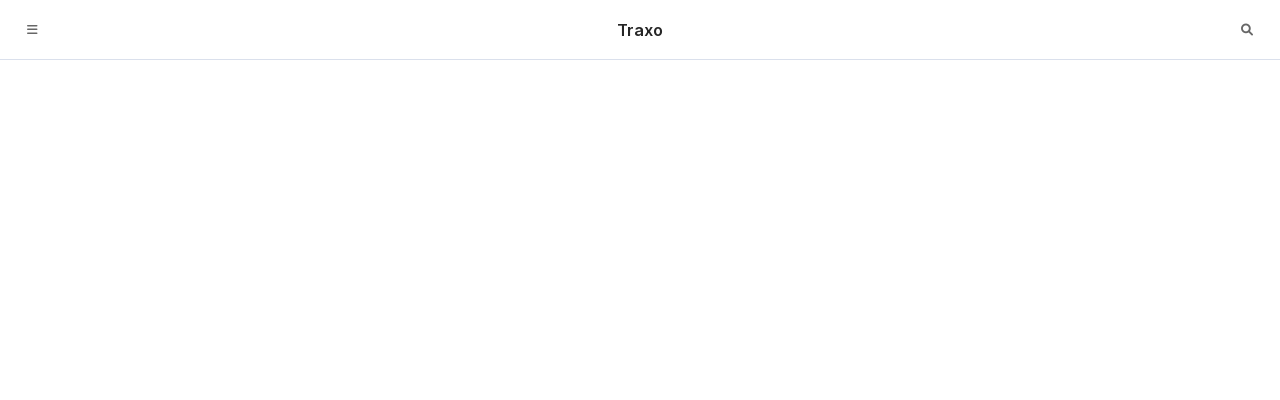

--- FILE ---
content_type: text/html; charset=utf-8
request_url: https://developer.traxo.com/
body_size: 59871
content:
<!DOCTYPE html><html lang="en" data-reactroot=""><head><title data-rh="true">Traxo | Stoplight</title><meta data-rh="true" name="description" content="The API Design Management Platform powering the world&#x27;s leading API first companies. Powered by Stoplight."/><meta data-rh="true" property="og:title" content="Traxo | Stoplight"/><meta data-rh="true" property="og:type" content="website"/><meta data-rh="true" property="og:description" content="The API Design Management Platform powering the world&#x27;s leading API first companies. Powered by Stoplight."/><style data-rh="true">
  .LeftSidebar {
    	--color-sidebar-bg: #ffffff;
	--color-on-sidebar: #182026;
	--color-sidebar-border: #ced9e0;
	--color-primary: #0b6fcc;
	--color-on-primary: #ffffff;
	--color-accent: #805ad5;
	--color-on-accent: #ffffff;
	--color-danger: #f05151;
	--color-on-danger: #ffffff;
	--color-editor-bg: #ebf1f5;
	--color-editor-fg: #182026;
	--color-editor-border: #ced9e0;

    --sidebar-muted-text: rgba(24,32,38,0.75);
    --sidebar-muted-bg: rgba(24,32,38,0.06);
    --sidebar-muted-border: rgba(24,32,38,0.15);
    --color-canvas-pure: #ffffff;
  }

  a.sl-link.LeftSidebarCalloutLink {
    color: #0b6fcc;
  }

  a.sl-link.LeftSidebarCalloutLink:hover {
    color: #0b6fcc;
    text-decoration: underline;
  }
  </style><meta name="viewport" content="width=device-width, initial-scale=1, maximum-scale=1"/><link rel="shortcut icon" type="image/x-icon" href="/favicons/favicon.ico"/><link rel="canonical" href="https://developer.traxo.com/"/><script id="asset-host">window.__ASSET_HOST = "https://stoplight.io";</script><link rel="stylesheet" href="https://stoplight.io/static/css/nj-bundle.0f49bb17995c6e71727d.css" crossorigin="anonymous"/><script src="https://stoplight.io/static/js/nj-manifest.fd40cd249c7b91f9140f.js" crossorigin="anonymous" defer=""></script><script src="https://stoplight.io/static/js/nj-2748.19c0384cbd3924d44636.js" crossorigin="anonymous" defer=""></script><script src="https://stoplight.io/static/js/nj-5292.db06b4896de278da4e87.js" crossorigin="anonymous" defer=""></script><script src="https://stoplight.io/static/js/nj-958.7cacc802c28bd677055c.js" crossorigin="anonymous" defer=""></script><script src="https://stoplight.io/static/js/nj-7836.51ff7730610cadf2de6d.js" crossorigin="anonymous" defer=""></script><script src="https://stoplight.io/static/js/nj-1491.f3397a464c89fdd91ee9.js" crossorigin="anonymous" defer=""></script><script src="https://stoplight.io/static/js/nj-2353.9b128146218aa449137b.js" crossorigin="anonymous" defer=""></script><script src="https://stoplight.io/static/js/nj-7916.0ac91c1187de9b24a467.js" crossorigin="anonymous" defer=""></script><script src="https://stoplight.io/static/js/nj-9280.144b7c5d4e7991f6e9d2.js" crossorigin="anonymous" defer=""></script><script src="https://stoplight.io/static/js/nj-9682.5a63a1e0a49458af13ef.js" crossorigin="anonymous" defer=""></script><script src="https://stoplight.io/static/js/nj-1637.223086c289b4c01efbf4.js" crossorigin="anonymous" defer=""></script><script src="https://stoplight.io/static/js/nj-6042.84a3dd94712120fce357.js" crossorigin="anonymous" defer=""></script><script src="https://stoplight.io/static/js/nj-8105.3e20d112e256f9a4cdc1.js" crossorigin="anonymous" defer=""></script><script src="https://stoplight.io/static/js/nj-4029.f61fa424545408333ae6.js" crossorigin="anonymous" defer=""></script><script src="https://stoplight.io/static/js/nj-4141.851d475a8e0ed7db6e86.js" crossorigin="anonymous" defer=""></script><script src="https://stoplight.io/static/js/nj-919.8d9535e2c0bea257cce8.js" crossorigin="anonymous" defer=""></script><script src="https://stoplight.io/static/js/nj-430.78135391f59e9f9415ac.js" crossorigin="anonymous" defer=""></script><script src="https://stoplight.io/static/js/nj-7986.802e3f2b7a303143de30.js" crossorigin="anonymous" defer=""></script><script src="https://stoplight.io/static/js/nj-7204.6650430b561afcb5dc96.js" crossorigin="anonymous" defer=""></script><script src="https://stoplight.io/static/js/nj-7710.0e50b77a1dd790c33cf5.js" crossorigin="anonymous" defer=""></script><script src="https://stoplight.io/static/js/nj-4838.eab8c9df1eea9048dcb1.js" crossorigin="anonymous" defer=""></script><script src="https://stoplight.io/static/js/nj-1656.73ba8aaee86e9f10a428.js" crossorigin="anonymous" defer=""></script><script src="https://stoplight.io/static/js/nj-9590.5463d3cb905119dc6c05.js" crossorigin="anonymous" defer=""></script><script src="https://stoplight.io/static/js/nj-7985.4d7a39f1322e0a003e09.js" crossorigin="anonymous" defer=""></script><script src="https://stoplight.io/static/js/nj-6398.e6c2bb4a177bf51df789.js" crossorigin="anonymous" defer=""></script><script src="https://stoplight.io/static/js/nj-5250.4fb82ef2e20b0591350e.js" crossorigin="anonymous" defer=""></script><script src="https://stoplight.io/static/js/nj-7821.73e226802f68a5561fd7.js" crossorigin="anonymous" defer=""></script><script src="https://stoplight.io/static/js/nj-9670.c9240b7a6e3674ba0e98.js" crossorigin="anonymous" defer=""></script><script src="https://stoplight.io/static/js/nj-9048.48a1343ce903b966a82b.js" crossorigin="anonymous" defer=""></script><script src="https://stoplight.io/static/js/nj-2269.2c92a2db87bdfdde2a45.js" crossorigin="anonymous" defer=""></script><script src="https://stoplight.io/static/js/nj-8321.d1a2e2b3c49f74d96df9.js" crossorigin="anonymous" defer=""></script><script src="https://stoplight.io/static/js/nj-4513.d6ec94845f28f391222a.js" crossorigin="anonymous" defer=""></script><script src="https://stoplight.io/static/js/nj-5750.625f38829c8bf09faf22.js" crossorigin="anonymous" defer=""></script><script src="https://stoplight.io/static/js/nj-3935.0d0b83480d5139d114d9.js" crossorigin="anonymous" defer=""></script><script src="https://stoplight.io/static/js/nj-3181.bd46457c8d8802238d3d.js" crossorigin="anonymous" defer=""></script><script src="https://stoplight.io/static/js/nj-6430.af7ec3676c80c0b2255d.js" crossorigin="anonymous" defer=""></script><script src="https://stoplight.io/static/js/nj-6456.b13a8102a2fb853f60b0.js" crossorigin="anonymous" defer=""></script><script src="https://stoplight.io/static/js/nj-370.c6a72c7092dc37bc89e2.js" crossorigin="anonymous" defer=""></script><script src="https://stoplight.io/static/js/nj-9762.281141daaadca4f087af.js" crossorigin="anonymous" defer=""></script><script src="https://stoplight.io/static/js/nj-6359.8fa5057c71c2306ef3ca.js" crossorigin="anonymous" defer=""></script><script src="https://stoplight.io/static/js/nj-5071.7bebfcc18cb996410bfa.js" crossorigin="anonymous" defer=""></script><script src="https://stoplight.io/static/js/nj-5831.f3e71b98eb8299155ae4.js" crossorigin="anonymous" defer=""></script><script src="https://stoplight.io/static/js/nj-3711.17bcbc210526791408a8.js" crossorigin="anonymous" defer=""></script><script src="https://stoplight.io/static/js/nj-6730.35a8b2d7aab6050ff9ff.js" crossorigin="anonymous" defer=""></script><script src="https://stoplight.io/static/js/nj-7245.4ae9a2b57de2462b19e3.js" crossorigin="anonymous" defer=""></script><script src="https://stoplight.io/static/js/nj-5830.afb9a35c3d0f778b2085.js" crossorigin="anonymous" defer=""></script><script src="https://stoplight.io/static/js/nj-3355.9e25482bc2742190e4ee.js" crossorigin="anonymous" defer=""></script><script src="https://stoplight.io/static/js/nj-2334.84c2abae6e7410361bbd.js" crossorigin="anonymous" defer=""></script><script src="https://stoplight.io/static/js/nj-876.d3bf50b5684c8231fcf7.js" crossorigin="anonymous" defer=""></script><script src="https://stoplight.io/static/js/nj-3350.2fec894ffc7d0af8a029.js" crossorigin="anonymous" defer=""></script><script src="https://stoplight.io/static/js/nj-7356.e7bc5a17c019dc76a1ea.js" crossorigin="anonymous" defer=""></script><script src="https://stoplight.io/static/js/nj-840.24034e7e755ac9dbdf26.js" crossorigin="anonymous" defer=""></script><script src="https://stoplight.io/static/js/nj-5351.facefd8971d7e5bac122.js" crossorigin="anonymous" defer=""></script><script src="https://stoplight.io/static/js/nj-2045.a799a2d17979103bccef.js" crossorigin="anonymous" defer=""></script><script src="https://stoplight.io/static/js/nj-438.57902550e28ba8b5441f.js" crossorigin="anonymous" defer=""></script><script src="https://stoplight.io/static/js/nj-bundle.e14102fef39ebadb0471.js" crossorigin="anonymous" defer=""></script><style id="mosaic-global" type="text/css">blockquote,dd,dl,figure,h1,h2,h3,h4,h5,h6,hr,p,pre{margin:0}button{background-color:transparent;background-image:none}:focus{outline:none}fieldset,ol,ul{margin:0;padding:0}ol,ul{list-style:none}html{font-family:var(--font-ui);line-height:1.5}body{text-rendering:optimizeSpeed;font-family:inherit;line-height:inherit;margin:0;min-height:100vh}*,:after,:before{border:0 solid var(--color-border,currentColor);box-sizing:border-box}hr{border-top-width:1px}img{border-style:solid}textarea{resize:vertical}input::-ms-input-placeholder,textarea::-ms-input-placeholder{color:#a1a1aa}input::-ms-input-placeholder, textarea::-ms-input-placeholder{color:#a1a1aa}input::placeholder,textarea::placeholder{color:#a1a1aa}[role=button],button{cursor:pointer}table{border-collapse:collapse}h1,h2,h3,h4,h5,h6{font-size:inherit;font-weight:inherit}a{color:inherit;text-decoration:inherit}button,input,optgroup,select,textarea{color:inherit;line-height:inherit;padding:0}code,kbd,pre,samp{font-family:var(--font-mono)}audio,canvas,embed,iframe,img,object,svg,video{display:block;vertical-align:middle}img,video{height:auto;max-width:100%}button{font-family:var(--font-ui)}select{-moz-appearance:none;-webkit-appearance:none}select::-ms-expand{display:none}select{font-size:inherit}iframe{border:0}@media (prefers-reduced-motion:reduce){*{animation-duration:.01ms!important;animation-iteration-count:1!important;scroll-behavior:auto!important;transition-duration:.01ms!important}}.sl-stack--1{gap:4px}.sl-stack--2{gap:8px}.sl-stack--3{gap:12px}.sl-stack--4{gap:16px}.sl-stack--5{gap:20px}.sl-stack--6{gap:24px}.sl-stack--7{gap:28px}.sl-stack--8{gap:32px}.sl-stack--9{gap:36px}.sl-stack--10{gap:40px}.sl-stack--12{gap:48px}.sl-stack--14{gap:56px}.sl-stack--16{gap:64px}.sl-stack--20{gap:80px}.sl-stack--24{gap:96px}.sl-stack--32{gap:128px}.sl-content-center{align-content:center}.sl-content-start{align-content:flex-start}.sl-content-end{align-content:flex-end}.sl-content-between{align-content:space-between}.sl-content-around{align-content:space-around}.sl-content-evenly{align-content:space-evenly}.sl-items-start{align-items:flex-start}.sl-items-end{align-items:flex-end}.sl-items-center{align-items:center}.sl-items-baseline{align-items:baseline}.sl-items-stretch{align-items:stretch}.sl-self-auto{align-self:auto}.sl-self-start{align-self:flex-start}.sl-self-end{align-self:flex-end}.sl-self-center{align-self:center}.sl-self-stretch{align-self:stretch}.sl-bg-transparent{background-color:transparent}.sl-bg-current{background-color:currentColor}.sl-bg-lighten-100{background-color:var(--color-lighten-100)}.sl-bg-darken-100{background-color:var(--color-darken-100)}.sl-bg-primary{background-color:var(--color-primary)}.sl-bg-primary-tint{background-color:var(--color-primary-tint)}.sl-bg-primary-light{background-color:var(--color-primary-light)}.sl-bg-primary-dark{background-color:var(--color-primary-dark)}.sl-bg-primary-darker{background-color:var(--color-primary-darker)}.sl-bg-success{background-color:var(--color-success)}.sl-bg-success-tint{background-color:var(--color-success-tint)}.sl-bg-success-light{background-color:var(--color-success-light)}.sl-bg-success-dark{background-color:var(--color-success-dark)}.sl-bg-success-darker{background-color:var(--color-success-darker)}.sl-bg-warning{background-color:var(--color-warning)}.sl-bg-warning-tint{background-color:var(--color-warning-tint)}.sl-bg-warning-light{background-color:var(--color-warning-light)}.sl-bg-warning-dark{background-color:var(--color-warning-dark)}.sl-bg-warning-darker{background-color:var(--color-warning-darker)}.sl-bg-danger{background-color:var(--color-danger)}.sl-bg-danger-tint{background-color:var(--color-danger-tint)}.sl-bg-danger-light{background-color:var(--color-danger-light)}.sl-bg-danger-dark{background-color:var(--color-danger-dark)}.sl-bg-danger-darker{background-color:var(--color-danger-darker)}.sl-bg-code{background-color:var(--color-code)}.sl-bg-on-code{background-color:var(--color-on-code)}.sl-bg-on-primary{background-color:var(--color-on-primary)}.sl-bg-on-success{background-color:var(--color-on-success)}.sl-bg-on-warning{background-color:var(--color-on-warning)}.sl-bg-on-danger{background-color:var(--color-on-danger)}.sl-bg-canvas-50{background-color:var(--color-canvas-50)}.sl-bg-canvas-100{background-color:var(--color-canvas-100)}.sl-bg-canvas-200{background-color:var(--color-canvas-200)}.sl-bg-canvas-300{background-color:var(--color-canvas-300)}.sl-bg-canvas-400{background-color:var(--color-canvas-400)}.sl-bg-canvas-500{background-color:var(--color-canvas-500)}.sl-bg-canvas-dark{background-color:var(--color-canvas-dark)}.sl-bg-canvas-pure{background-color:var(--color-canvas-pure)}.sl-bg-canvas{background-color:var(--color-canvas)}.sl-bg-canvas-tint{background-color:var(--color-canvas-tint)}.sl-bg-canvas-dialog{background-color:var(--color-canvas-dialog)}.sl-bg-body{background-color:var(--color-text)}.sl-bg-body-muted{background-color:var(--color-text-muted)}.sl-bg-body-light{background-color:var(--color-text-light)}.hover\:sl-bg-transparent:hover{background-color:transparent}.hover\:sl-bg-current:hover{background-color:currentColor}.hover\:sl-bg-lighten-100:hover{background-color:var(--color-lighten-100)}.hover\:sl-bg-darken-100:hover{background-color:var(--color-darken-100)}.hover\:sl-bg-primary:hover{background-color:var(--color-primary)}.hover\:sl-bg-primary-tint:hover{background-color:var(--color-primary-tint)}.hover\:sl-bg-primary-light:hover{background-color:var(--color-primary-light)}.hover\:sl-bg-primary-dark:hover{background-color:var(--color-primary-dark)}.hover\:sl-bg-primary-darker:hover{background-color:var(--color-primary-darker)}.hover\:sl-bg-success:hover{background-color:var(--color-success)}.hover\:sl-bg-success-tint:hover{background-color:var(--color-success-tint)}.hover\:sl-bg-success-light:hover{background-color:var(--color-success-light)}.hover\:sl-bg-success-dark:hover{background-color:var(--color-success-dark)}.hover\:sl-bg-success-darker:hover{background-color:var(--color-success-darker)}.hover\:sl-bg-warning:hover{background-color:var(--color-warning)}.hover\:sl-bg-warning-tint:hover{background-color:var(--color-warning-tint)}.hover\:sl-bg-warning-light:hover{background-color:var(--color-warning-light)}.hover\:sl-bg-warning-dark:hover{background-color:var(--color-warning-dark)}.hover\:sl-bg-warning-darker:hover{background-color:var(--color-warning-darker)}.hover\:sl-bg-danger:hover{background-color:var(--color-danger)}.hover\:sl-bg-danger-tint:hover{background-color:var(--color-danger-tint)}.hover\:sl-bg-danger-light:hover{background-color:var(--color-danger-light)}.hover\:sl-bg-danger-dark:hover{background-color:var(--color-danger-dark)}.hover\:sl-bg-danger-darker:hover{background-color:var(--color-danger-darker)}.hover\:sl-bg-code:hover{background-color:var(--color-code)}.hover\:sl-bg-on-code:hover{background-color:var(--color-on-code)}.hover\:sl-bg-on-primary:hover{background-color:var(--color-on-primary)}.hover\:sl-bg-on-success:hover{background-color:var(--color-on-success)}.hover\:sl-bg-on-warning:hover{background-color:var(--color-on-warning)}.hover\:sl-bg-on-danger:hover{background-color:var(--color-on-danger)}.hover\:sl-bg-canvas-50:hover{background-color:var(--color-canvas-50)}.hover\:sl-bg-canvas-100:hover{background-color:var(--color-canvas-100)}.hover\:sl-bg-canvas-200:hover{background-color:var(--color-canvas-200)}.hover\:sl-bg-canvas-300:hover{background-color:var(--color-canvas-300)}.hover\:sl-bg-canvas-400:hover{background-color:var(--color-canvas-400)}.hover\:sl-bg-canvas-500:hover{background-color:var(--color-canvas-500)}.hover\:sl-bg-canvas-dark:hover{background-color:var(--color-canvas-dark)}.hover\:sl-bg-canvas-pure:hover{background-color:var(--color-canvas-pure)}.hover\:sl-bg-canvas:hover{background-color:var(--color-canvas)}.hover\:sl-bg-canvas-tint:hover{background-color:var(--color-canvas-tint)}.hover\:sl-bg-canvas-dialog:hover{background-color:var(--color-canvas-dialog)}.hover\:sl-bg-body:hover{background-color:var(--color-text)}.hover\:sl-bg-body-muted:hover{background-color:var(--color-text-muted)}.hover\:sl-bg-body-light:hover{background-color:var(--color-text-light)}.focus\:sl-bg-transparent:focus{background-color:transparent}.focus\:sl-bg-current:focus{background-color:currentColor}.focus\:sl-bg-lighten-100:focus{background-color:var(--color-lighten-100)}.focus\:sl-bg-darken-100:focus{background-color:var(--color-darken-100)}.focus\:sl-bg-primary:focus{background-color:var(--color-primary)}.focus\:sl-bg-primary-tint:focus{background-color:var(--color-primary-tint)}.focus\:sl-bg-primary-light:focus{background-color:var(--color-primary-light)}.focus\:sl-bg-primary-dark:focus{background-color:var(--color-primary-dark)}.focus\:sl-bg-primary-darker:focus{background-color:var(--color-primary-darker)}.focus\:sl-bg-success:focus{background-color:var(--color-success)}.focus\:sl-bg-success-tint:focus{background-color:var(--color-success-tint)}.focus\:sl-bg-success-light:focus{background-color:var(--color-success-light)}.focus\:sl-bg-success-dark:focus{background-color:var(--color-success-dark)}.focus\:sl-bg-success-darker:focus{background-color:var(--color-success-darker)}.focus\:sl-bg-warning:focus{background-color:var(--color-warning)}.focus\:sl-bg-warning-tint:focus{background-color:var(--color-warning-tint)}.focus\:sl-bg-warning-light:focus{background-color:var(--color-warning-light)}.focus\:sl-bg-warning-dark:focus{background-color:var(--color-warning-dark)}.focus\:sl-bg-warning-darker:focus{background-color:var(--color-warning-darker)}.focus\:sl-bg-danger:focus{background-color:var(--color-danger)}.focus\:sl-bg-danger-tint:focus{background-color:var(--color-danger-tint)}.focus\:sl-bg-danger-light:focus{background-color:var(--color-danger-light)}.focus\:sl-bg-danger-dark:focus{background-color:var(--color-danger-dark)}.focus\:sl-bg-danger-darker:focus{background-color:var(--color-danger-darker)}.focus\:sl-bg-code:focus{background-color:var(--color-code)}.focus\:sl-bg-on-code:focus{background-color:var(--color-on-code)}.focus\:sl-bg-on-primary:focus{background-color:var(--color-on-primary)}.focus\:sl-bg-on-success:focus{background-color:var(--color-on-success)}.focus\:sl-bg-on-warning:focus{background-color:var(--color-on-warning)}.focus\:sl-bg-on-danger:focus{background-color:var(--color-on-danger)}.focus\:sl-bg-canvas-50:focus{background-color:var(--color-canvas-50)}.focus\:sl-bg-canvas-100:focus{background-color:var(--color-canvas-100)}.focus\:sl-bg-canvas-200:focus{background-color:var(--color-canvas-200)}.focus\:sl-bg-canvas-300:focus{background-color:var(--color-canvas-300)}.focus\:sl-bg-canvas-400:focus{background-color:var(--color-canvas-400)}.focus\:sl-bg-canvas-500:focus{background-color:var(--color-canvas-500)}.focus\:sl-bg-canvas-dark:focus{background-color:var(--color-canvas-dark)}.focus\:sl-bg-canvas-pure:focus{background-color:var(--color-canvas-pure)}.focus\:sl-bg-canvas:focus{background-color:var(--color-canvas)}.focus\:sl-bg-canvas-tint:focus{background-color:var(--color-canvas-tint)}.focus\:sl-bg-canvas-dialog:focus{background-color:var(--color-canvas-dialog)}.focus\:sl-bg-body:focus{background-color:var(--color-text)}.focus\:sl-bg-body-muted:focus{background-color:var(--color-text-muted)}.focus\:sl-bg-body-light:focus{background-color:var(--color-text-light)}.active\:sl-bg-transparent:active{background-color:transparent}.active\:sl-bg-current:active{background-color:currentColor}.active\:sl-bg-lighten-100:active{background-color:var(--color-lighten-100)}.active\:sl-bg-darken-100:active{background-color:var(--color-darken-100)}.active\:sl-bg-primary:active{background-color:var(--color-primary)}.active\:sl-bg-primary-tint:active{background-color:var(--color-primary-tint)}.active\:sl-bg-primary-light:active{background-color:var(--color-primary-light)}.active\:sl-bg-primary-dark:active{background-color:var(--color-primary-dark)}.active\:sl-bg-primary-darker:active{background-color:var(--color-primary-darker)}.active\:sl-bg-success:active{background-color:var(--color-success)}.active\:sl-bg-success-tint:active{background-color:var(--color-success-tint)}.active\:sl-bg-success-light:active{background-color:var(--color-success-light)}.active\:sl-bg-success-dark:active{background-color:var(--color-success-dark)}.active\:sl-bg-success-darker:active{background-color:var(--color-success-darker)}.active\:sl-bg-warning:active{background-color:var(--color-warning)}.active\:sl-bg-warning-tint:active{background-color:var(--color-warning-tint)}.active\:sl-bg-warning-light:active{background-color:var(--color-warning-light)}.active\:sl-bg-warning-dark:active{background-color:var(--color-warning-dark)}.active\:sl-bg-warning-darker:active{background-color:var(--color-warning-darker)}.active\:sl-bg-danger:active{background-color:var(--color-danger)}.active\:sl-bg-danger-tint:active{background-color:var(--color-danger-tint)}.active\:sl-bg-danger-light:active{background-color:var(--color-danger-light)}.active\:sl-bg-danger-dark:active{background-color:var(--color-danger-dark)}.active\:sl-bg-danger-darker:active{background-color:var(--color-danger-darker)}.active\:sl-bg-code:active{background-color:var(--color-code)}.active\:sl-bg-on-code:active{background-color:var(--color-on-code)}.active\:sl-bg-on-primary:active{background-color:var(--color-on-primary)}.active\:sl-bg-on-success:active{background-color:var(--color-on-success)}.active\:sl-bg-on-warning:active{background-color:var(--color-on-warning)}.active\:sl-bg-on-danger:active{background-color:var(--color-on-danger)}.active\:sl-bg-canvas-50:active{background-color:var(--color-canvas-50)}.active\:sl-bg-canvas-100:active{background-color:var(--color-canvas-100)}.active\:sl-bg-canvas-200:active{background-color:var(--color-canvas-200)}.active\:sl-bg-canvas-300:active{background-color:var(--color-canvas-300)}.active\:sl-bg-canvas-400:active{background-color:var(--color-canvas-400)}.active\:sl-bg-canvas-500:active{background-color:var(--color-canvas-500)}.active\:sl-bg-canvas-dark:active{background-color:var(--color-canvas-dark)}.active\:sl-bg-canvas-pure:active{background-color:var(--color-canvas-pure)}.active\:sl-bg-canvas:active{background-color:var(--color-canvas)}.active\:sl-bg-canvas-tint:active{background-color:var(--color-canvas-tint)}.active\:sl-bg-canvas-dialog:active{background-color:var(--color-canvas-dialog)}.active\:sl-bg-body:active{background-color:var(--color-text)}.active\:sl-bg-body-muted:active{background-color:var(--color-text-muted)}.active\:sl-bg-body-light:active{background-color:var(--color-text-light)}.disabled\:sl-bg-transparent:disabled{background-color:transparent}.disabled\:sl-bg-current:disabled{background-color:currentColor}.disabled\:sl-bg-lighten-100:disabled{background-color:var(--color-lighten-100)}.disabled\:sl-bg-darken-100:disabled{background-color:var(--color-darken-100)}.disabled\:sl-bg-primary:disabled{background-color:var(--color-primary)}.disabled\:sl-bg-primary-tint:disabled{background-color:var(--color-primary-tint)}.disabled\:sl-bg-primary-light:disabled{background-color:var(--color-primary-light)}.disabled\:sl-bg-primary-dark:disabled{background-color:var(--color-primary-dark)}.disabled\:sl-bg-primary-darker:disabled{background-color:var(--color-primary-darker)}.disabled\:sl-bg-success:disabled{background-color:var(--color-success)}.disabled\:sl-bg-success-tint:disabled{background-color:var(--color-success-tint)}.disabled\:sl-bg-success-light:disabled{background-color:var(--color-success-light)}.disabled\:sl-bg-success-dark:disabled{background-color:var(--color-success-dark)}.disabled\:sl-bg-success-darker:disabled{background-color:var(--color-success-darker)}.disabled\:sl-bg-warning:disabled{background-color:var(--color-warning)}.disabled\:sl-bg-warning-tint:disabled{background-color:var(--color-warning-tint)}.disabled\:sl-bg-warning-light:disabled{background-color:var(--color-warning-light)}.disabled\:sl-bg-warning-dark:disabled{background-color:var(--color-warning-dark)}.disabled\:sl-bg-warning-darker:disabled{background-color:var(--color-warning-darker)}.disabled\:sl-bg-danger:disabled{background-color:var(--color-danger)}.disabled\:sl-bg-danger-tint:disabled{background-color:var(--color-danger-tint)}.disabled\:sl-bg-danger-light:disabled{background-color:var(--color-danger-light)}.disabled\:sl-bg-danger-dark:disabled{background-color:var(--color-danger-dark)}.disabled\:sl-bg-danger-darker:disabled{background-color:var(--color-danger-darker)}.disabled\:sl-bg-code:disabled{background-color:var(--color-code)}.disabled\:sl-bg-on-code:disabled{background-color:var(--color-on-code)}.disabled\:sl-bg-on-primary:disabled{background-color:var(--color-on-primary)}.disabled\:sl-bg-on-success:disabled{background-color:var(--color-on-success)}.disabled\:sl-bg-on-warning:disabled{background-color:var(--color-on-warning)}.disabled\:sl-bg-on-danger:disabled{background-color:var(--color-on-danger)}.disabled\:sl-bg-canvas-50:disabled{background-color:var(--color-canvas-50)}.disabled\:sl-bg-canvas-100:disabled{background-color:var(--color-canvas-100)}.disabled\:sl-bg-canvas-200:disabled{background-color:var(--color-canvas-200)}.disabled\:sl-bg-canvas-300:disabled{background-color:var(--color-canvas-300)}.disabled\:sl-bg-canvas-400:disabled{background-color:var(--color-canvas-400)}.disabled\:sl-bg-canvas-500:disabled{background-color:var(--color-canvas-500)}.disabled\:sl-bg-canvas-dark:disabled{background-color:var(--color-canvas-dark)}.disabled\:sl-bg-canvas-pure:disabled{background-color:var(--color-canvas-pure)}.disabled\:sl-bg-canvas:disabled{background-color:var(--color-canvas)}.disabled\:sl-bg-canvas-tint:disabled{background-color:var(--color-canvas-tint)}.disabled\:sl-bg-canvas-dialog:disabled{background-color:var(--color-canvas-dialog)}.disabled\:sl-bg-body:disabled{background-color:var(--color-text)}.disabled\:sl-bg-body-muted:disabled{background-color:var(--color-text-muted)}.disabled\:sl-bg-body-light:disabled{background-color:var(--color-text-light)}.sl-bg-none{background-image:none}.sl-bg-gradient-to-t{background-image:linear-gradient(to top,var(--tw-gradient-stops))}.sl-bg-gradient-to-tr{background-image:linear-gradient(to top right,var(--tw-gradient-stops))}.sl-bg-gradient-to-r{background-image:linear-gradient(to right,var(--tw-gradient-stops))}.sl-bg-gradient-to-br{background-image:linear-gradient(to bottom right,var(--tw-gradient-stops))}.sl-bg-gradient-to-b{background-image:linear-gradient(to bottom,var(--tw-gradient-stops))}.sl-bg-gradient-to-bl{background-image:linear-gradient(to bottom left,var(--tw-gradient-stops))}.sl-bg-gradient-to-l{background-image:linear-gradient(to left,var(--tw-gradient-stops))}.sl-bg-gradient-to-tl{background-image:linear-gradient(to top left,var(--tw-gradient-stops))}.sl-blur-0,.sl-blur-none{--tw-blur:blur(0)}.sl-blur-sm{--tw-blur:blur(4px)}.sl-blur{--tw-blur:blur(8px)}.sl-blur-md{--tw-blur:blur(12px)}.sl-blur-lg{--tw-blur:blur(16px)}.sl-blur-xl{--tw-blur:blur(24px)}.sl-blur-2xl{--tw-blur:blur(40px)}.sl-blur-3xl{--tw-blur:blur(64px)}.sl-border-transparent{border-color:transparent}.sl-border-current{border-color:currentColor}.sl-border-lighten-100{border-color:var(--color-lighten-100)}.sl-border-darken-100{border-color:var(--color-darken-100)}.sl-border-primary{border-color:var(--color-primary)}.sl-border-primary-tint{border-color:var(--color-primary-tint)}.sl-border-primary-light{border-color:var(--color-primary-light)}.sl-border-primary-dark{border-color:var(--color-primary-dark)}.sl-border-primary-darker{border-color:var(--color-primary-darker)}.sl-border-success{border-color:var(--color-success)}.sl-border-success-tint{border-color:var(--color-success-tint)}.sl-border-success-light{border-color:var(--color-success-light)}.sl-border-success-dark{border-color:var(--color-success-dark)}.sl-border-success-darker{border-color:var(--color-success-darker)}.sl-border-warning{border-color:var(--color-warning)}.sl-border-warning-tint{border-color:var(--color-warning-tint)}.sl-border-warning-light{border-color:var(--color-warning-light)}.sl-border-warning-dark{border-color:var(--color-warning-dark)}.sl-border-warning-darker{border-color:var(--color-warning-darker)}.sl-border-danger{border-color:var(--color-danger)}.sl-border-danger-tint{border-color:var(--color-danger-tint)}.sl-border-danger-light{border-color:var(--color-danger-light)}.sl-border-danger-dark{border-color:var(--color-danger-dark)}.sl-border-danger-darker{border-color:var(--color-danger-darker)}.sl-border-code{border-color:var(--color-code)}.sl-border-on-code{border-color:var(--color-on-code)}.sl-border-on-primary{border-color:var(--color-on-primary)}.sl-border-on-success{border-color:var(--color-on-success)}.sl-border-on-warning{border-color:var(--color-on-warning)}.sl-border-on-danger{border-color:var(--color-on-danger)}.sl-border-light{border-color:var(--color-border-light)}.sl-border-dark{border-color:var(--color-border-dark)}.sl-border-button{border-color:var(--color-border-button)}.sl-border-input{border-color:var(--color-border-input)}.sl-border-body{border-color:var(--color-text)}.hover\:sl-border-transparent:hover{border-color:transparent}.hover\:sl-border-current:hover{border-color:currentColor}.hover\:sl-border-lighten-100:hover{border-color:var(--color-lighten-100)}.hover\:sl-border-darken-100:hover{border-color:var(--color-darken-100)}.hover\:sl-border-primary:hover{border-color:var(--color-primary)}.hover\:sl-border-primary-tint:hover{border-color:var(--color-primary-tint)}.hover\:sl-border-primary-light:hover{border-color:var(--color-primary-light)}.hover\:sl-border-primary-dark:hover{border-color:var(--color-primary-dark)}.hover\:sl-border-primary-darker:hover{border-color:var(--color-primary-darker)}.hover\:sl-border-success:hover{border-color:var(--color-success)}.hover\:sl-border-success-tint:hover{border-color:var(--color-success-tint)}.hover\:sl-border-success-light:hover{border-color:var(--color-success-light)}.hover\:sl-border-success-dark:hover{border-color:var(--color-success-dark)}.hover\:sl-border-success-darker:hover{border-color:var(--color-success-darker)}.hover\:sl-border-warning:hover{border-color:var(--color-warning)}.hover\:sl-border-warning-tint:hover{border-color:var(--color-warning-tint)}.hover\:sl-border-warning-light:hover{border-color:var(--color-warning-light)}.hover\:sl-border-warning-dark:hover{border-color:var(--color-warning-dark)}.hover\:sl-border-warning-darker:hover{border-color:var(--color-warning-darker)}.hover\:sl-border-danger:hover{border-color:var(--color-danger)}.hover\:sl-border-danger-tint:hover{border-color:var(--color-danger-tint)}.hover\:sl-border-danger-light:hover{border-color:var(--color-danger-light)}.hover\:sl-border-danger-dark:hover{border-color:var(--color-danger-dark)}.hover\:sl-border-danger-darker:hover{border-color:var(--color-danger-darker)}.hover\:sl-border-code:hover{border-color:var(--color-code)}.hover\:sl-border-on-code:hover{border-color:var(--color-on-code)}.hover\:sl-border-on-primary:hover{border-color:var(--color-on-primary)}.hover\:sl-border-on-success:hover{border-color:var(--color-on-success)}.hover\:sl-border-on-warning:hover{border-color:var(--color-on-warning)}.hover\:sl-border-on-danger:hover{border-color:var(--color-on-danger)}.hover\:sl-border-light:hover{border-color:var(--color-border-light)}.hover\:sl-border-dark:hover{border-color:var(--color-border-dark)}.hover\:sl-border-button:hover{border-color:var(--color-border-button)}.hover\:sl-border-input:hover{border-color:var(--color-border-input)}.hover\:sl-border-body:hover{border-color:var(--color-text)}.focus\:sl-border-transparent:focus{border-color:transparent}.focus\:sl-border-current:focus{border-color:currentColor}.focus\:sl-border-lighten-100:focus{border-color:var(--color-lighten-100)}.focus\:sl-border-darken-100:focus{border-color:var(--color-darken-100)}.focus\:sl-border-primary:focus{border-color:var(--color-primary)}.focus\:sl-border-primary-tint:focus{border-color:var(--color-primary-tint)}.focus\:sl-border-primary-light:focus{border-color:var(--color-primary-light)}.focus\:sl-border-primary-dark:focus{border-color:var(--color-primary-dark)}.focus\:sl-border-primary-darker:focus{border-color:var(--color-primary-darker)}.focus\:sl-border-success:focus{border-color:var(--color-success)}.focus\:sl-border-success-tint:focus{border-color:var(--color-success-tint)}.focus\:sl-border-success-light:focus{border-color:var(--color-success-light)}.focus\:sl-border-success-dark:focus{border-color:var(--color-success-dark)}.focus\:sl-border-success-darker:focus{border-color:var(--color-success-darker)}.focus\:sl-border-warning:focus{border-color:var(--color-warning)}.focus\:sl-border-warning-tint:focus{border-color:var(--color-warning-tint)}.focus\:sl-border-warning-light:focus{border-color:var(--color-warning-light)}.focus\:sl-border-warning-dark:focus{border-color:var(--color-warning-dark)}.focus\:sl-border-warning-darker:focus{border-color:var(--color-warning-darker)}.focus\:sl-border-danger:focus{border-color:var(--color-danger)}.focus\:sl-border-danger-tint:focus{border-color:var(--color-danger-tint)}.focus\:sl-border-danger-light:focus{border-color:var(--color-danger-light)}.focus\:sl-border-danger-dark:focus{border-color:var(--color-danger-dark)}.focus\:sl-border-danger-darker:focus{border-color:var(--color-danger-darker)}.focus\:sl-border-code:focus{border-color:var(--color-code)}.focus\:sl-border-on-code:focus{border-color:var(--color-on-code)}.focus\:sl-border-on-primary:focus{border-color:var(--color-on-primary)}.focus\:sl-border-on-success:focus{border-color:var(--color-on-success)}.focus\:sl-border-on-warning:focus{border-color:var(--color-on-warning)}.focus\:sl-border-on-danger:focus{border-color:var(--color-on-danger)}.focus\:sl-border-light:focus{border-color:var(--color-border-light)}.focus\:sl-border-dark:focus{border-color:var(--color-border-dark)}.focus\:sl-border-button:focus{border-color:var(--color-border-button)}.focus\:sl-border-input:focus{border-color:var(--color-border-input)}.focus\:sl-border-body:focus{border-color:var(--color-text)}.focus-within\:sl-border-transparent:focus-within{border-color:transparent}.focus-within\:sl-border-current:focus-within{border-color:currentColor}.focus-within\:sl-border-lighten-100:focus-within{border-color:var(--color-lighten-100)}.focus-within\:sl-border-darken-100:focus-within{border-color:var(--color-darken-100)}.focus-within\:sl-border-primary:focus-within{border-color:var(--color-primary)}.focus-within\:sl-border-primary-tint:focus-within{border-color:var(--color-primary-tint)}.focus-within\:sl-border-primary-light:focus-within{border-color:var(--color-primary-light)}.focus-within\:sl-border-primary-dark:focus-within{border-color:var(--color-primary-dark)}.focus-within\:sl-border-primary-darker:focus-within{border-color:var(--color-primary-darker)}.focus-within\:sl-border-success:focus-within{border-color:var(--color-success)}.focus-within\:sl-border-success-tint:focus-within{border-color:var(--color-success-tint)}.focus-within\:sl-border-success-light:focus-within{border-color:var(--color-success-light)}.focus-within\:sl-border-success-dark:focus-within{border-color:var(--color-success-dark)}.focus-within\:sl-border-success-darker:focus-within{border-color:var(--color-success-darker)}.focus-within\:sl-border-warning:focus-within{border-color:var(--color-warning)}.focus-within\:sl-border-warning-tint:focus-within{border-color:var(--color-warning-tint)}.focus-within\:sl-border-warning-light:focus-within{border-color:var(--color-warning-light)}.focus-within\:sl-border-warning-dark:focus-within{border-color:var(--color-warning-dark)}.focus-within\:sl-border-warning-darker:focus-within{border-color:var(--color-warning-darker)}.focus-within\:sl-border-danger:focus-within{border-color:var(--color-danger)}.focus-within\:sl-border-danger-tint:focus-within{border-color:var(--color-danger-tint)}.focus-within\:sl-border-danger-light:focus-within{border-color:var(--color-danger-light)}.focus-within\:sl-border-danger-dark:focus-within{border-color:var(--color-danger-dark)}.focus-within\:sl-border-danger-darker:focus-within{border-color:var(--color-danger-darker)}.focus-within\:sl-border-code:focus-within{border-color:var(--color-code)}.focus-within\:sl-border-on-code:focus-within{border-color:var(--color-on-code)}.focus-within\:sl-border-on-primary:focus-within{border-color:var(--color-on-primary)}.focus-within\:sl-border-on-success:focus-within{border-color:var(--color-on-success)}.focus-within\:sl-border-on-warning:focus-within{border-color:var(--color-on-warning)}.focus-within\:sl-border-on-danger:focus-within{border-color:var(--color-on-danger)}.focus-within\:sl-border-light:focus-within{border-color:var(--color-border-light)}.focus-within\:sl-border-dark:focus-within{border-color:var(--color-border-dark)}.focus-within\:sl-border-button:focus-within{border-color:var(--color-border-button)}.focus-within\:sl-border-input:focus-within{border-color:var(--color-border-input)}.focus-within\:sl-border-body:focus-within{border-color:var(--color-text)}.active\:sl-border-transparent:active{border-color:transparent}.active\:sl-border-current:active{border-color:currentColor}.active\:sl-border-lighten-100:active{border-color:var(--color-lighten-100)}.active\:sl-border-darken-100:active{border-color:var(--color-darken-100)}.active\:sl-border-primary:active{border-color:var(--color-primary)}.active\:sl-border-primary-tint:active{border-color:var(--color-primary-tint)}.active\:sl-border-primary-light:active{border-color:var(--color-primary-light)}.active\:sl-border-primary-dark:active{border-color:var(--color-primary-dark)}.active\:sl-border-primary-darker:active{border-color:var(--color-primary-darker)}.active\:sl-border-success:active{border-color:var(--color-success)}.active\:sl-border-success-tint:active{border-color:var(--color-success-tint)}.active\:sl-border-success-light:active{border-color:var(--color-success-light)}.active\:sl-border-success-dark:active{border-color:var(--color-success-dark)}.active\:sl-border-success-darker:active{border-color:var(--color-success-darker)}.active\:sl-border-warning:active{border-color:var(--color-warning)}.active\:sl-border-warning-tint:active{border-color:var(--color-warning-tint)}.active\:sl-border-warning-light:active{border-color:var(--color-warning-light)}.active\:sl-border-warning-dark:active{border-color:var(--color-warning-dark)}.active\:sl-border-warning-darker:active{border-color:var(--color-warning-darker)}.active\:sl-border-danger:active{border-color:var(--color-danger)}.active\:sl-border-danger-tint:active{border-color:var(--color-danger-tint)}.active\:sl-border-danger-light:active{border-color:var(--color-danger-light)}.active\:sl-border-danger-dark:active{border-color:var(--color-danger-dark)}.active\:sl-border-danger-darker:active{border-color:var(--color-danger-darker)}.active\:sl-border-code:active{border-color:var(--color-code)}.active\:sl-border-on-code:active{border-color:var(--color-on-code)}.active\:sl-border-on-primary:active{border-color:var(--color-on-primary)}.active\:sl-border-on-success:active{border-color:var(--color-on-success)}.active\:sl-border-on-warning:active{border-color:var(--color-on-warning)}.active\:sl-border-on-danger:active{border-color:var(--color-on-danger)}.active\:sl-border-light:active{border-color:var(--color-border-light)}.active\:sl-border-dark:active{border-color:var(--color-border-dark)}.active\:sl-border-button:active{border-color:var(--color-border-button)}.active\:sl-border-input:active{border-color:var(--color-border-input)}.active\:sl-border-body:active{border-color:var(--color-text)}.sl-rounded-none{border-radius:0}.sl-rounded-sm{border-radius:1px}.sl-rounded{border-radius:2px}.sl-rounded-lg{border-radius:5px}.sl-rounded-xl{border-radius:7px}.sl-rounded-full{border-radius:9999px}.sl-rounded-t-none{border-top-left-radius:0;border-top-right-radius:0}.sl-rounded-r-none{border-bottom-right-radius:0;border-top-right-radius:0}.sl-rounded-b-none{border-bottom-left-radius:0;border-bottom-right-radius:0}.sl-rounded-l-none{border-bottom-left-radius:0;border-top-left-radius:0}.sl-rounded-t-sm{border-top-left-radius:1px;border-top-right-radius:1px}.sl-rounded-r-sm{border-bottom-right-radius:1px;border-top-right-radius:1px}.sl-rounded-b-sm{border-bottom-left-radius:1px;border-bottom-right-radius:1px}.sl-rounded-l-sm{border-bottom-left-radius:1px;border-top-left-radius:1px}.sl-rounded-t{border-top-left-radius:2px;border-top-right-radius:2px}.sl-rounded-r{border-top-right-radius:2px}.sl-rounded-b,.sl-rounded-r{border-bottom-right-radius:2px}.sl-rounded-b,.sl-rounded-l{border-bottom-left-radius:2px}.sl-rounded-l{border-top-left-radius:2px}.sl-rounded-t-lg{border-top-left-radius:5px;border-top-right-radius:5px}.sl-rounded-r-lg{border-bottom-right-radius:5px;border-top-right-radius:5px}.sl-rounded-b-lg{border-bottom-left-radius:5px;border-bottom-right-radius:5px}.sl-rounded-l-lg{border-bottom-left-radius:5px;border-top-left-radius:5px}.sl-rounded-t-xl{border-top-left-radius:7px;border-top-right-radius:7px}.sl-rounded-r-xl{border-bottom-right-radius:7px;border-top-right-radius:7px}.sl-rounded-b-xl{border-bottom-left-radius:7px;border-bottom-right-radius:7px}.sl-rounded-l-xl{border-bottom-left-radius:7px;border-top-left-radius:7px}.sl-rounded-t-full{border-top-left-radius:9999px;border-top-right-radius:9999px}.sl-rounded-r-full{border-bottom-right-radius:9999px;border-top-right-radius:9999px}.sl-rounded-b-full{border-bottom-left-radius:9999px;border-bottom-right-radius:9999px}.sl-rounded-l-full{border-bottom-left-radius:9999px;border-top-left-radius:9999px}.sl-rounded-tl-none{border-top-left-radius:0}.sl-rounded-tr-none{border-top-right-radius:0}.sl-rounded-br-none{border-bottom-right-radius:0}.sl-rounded-bl-none{border-bottom-left-radius:0}.sl-rounded-tl-sm{border-top-left-radius:1px}.sl-rounded-tr-sm{border-top-right-radius:1px}.sl-rounded-br-sm{border-bottom-right-radius:1px}.sl-rounded-bl-sm{border-bottom-left-radius:1px}.sl-rounded-tl{border-top-left-radius:2px}.sl-rounded-tr{border-top-right-radius:2px}.sl-rounded-br{border-bottom-right-radius:2px}.sl-rounded-bl{border-bottom-left-radius:2px}.sl-rounded-tl-lg{border-top-left-radius:5px}.sl-rounded-tr-lg{border-top-right-radius:5px}.sl-rounded-br-lg{border-bottom-right-radius:5px}.sl-rounded-bl-lg{border-bottom-left-radius:5px}.sl-rounded-tl-xl{border-top-left-radius:7px}.sl-rounded-tr-xl{border-top-right-radius:7px}.sl-rounded-br-xl{border-bottom-right-radius:7px}.sl-rounded-bl-xl{border-bottom-left-radius:7px}.sl-rounded-tl-full{border-top-left-radius:9999px}.sl-rounded-tr-full{border-top-right-radius:9999px}.sl-rounded-br-full{border-bottom-right-radius:9999px}.sl-rounded-bl-full{border-bottom-left-radius:9999px}.sl-border-solid{border-style:solid}.sl-border-dashed{border-style:dashed}.sl-border-dotted{border-style:dotted}.sl-border-double{border-style:double}.sl-border-none{border-style:none}.sl-border-0{border-width:0}.sl-border-2{border-width:2px}.sl-border-4{border-width:4px}.sl-border-8{border-width:8px}.sl-border{border-width:1px}.sl-border-t-0{border-top-width:0}.sl-border-r-0{border-right-width:0}.sl-border-b-0{border-bottom-width:0}.sl-border-l-0{border-left-width:0}.sl-border-t-2{border-top-width:2px}.sl-border-r-2{border-right-width:2px}.sl-border-b-2{border-bottom-width:2px}.sl-border-l-2{border-left-width:2px}.sl-border-t-4{border-top-width:4px}.sl-border-r-4{border-right-width:4px}.sl-border-b-4{border-bottom-width:4px}.sl-border-l-4{border-left-width:4px}.sl-border-t-8{border-top-width:8px}.sl-border-r-8{border-right-width:8px}.sl-border-b-8{border-bottom-width:8px}.sl-border-l-8{border-left-width:8px}.sl-border-t{border-top-width:1px}.sl-border-r{border-right-width:1px}.sl-border-b{border-bottom-width:1px}.sl-border-l{border-left-width:1px}*{--tw-shadow:0 0 #0000}.sl-shadow-sm{--tw-shadow:var(--shadow-sm);box-shadow:var(--tw-ring-offset-shadow,0 0 #0000),var(--tw-ring-shadow,0 0 #0000),var(--tw-shadow)}.sl-shadow,.sl-shadow-md{--tw-shadow:var(--shadow-md)}.sl-shadow,.sl-shadow-lg,.sl-shadow-md{box-shadow:var(--tw-ring-offset-shadow,0 0 #0000),var(--tw-ring-shadow,0 0 #0000),var(--tw-shadow)}.sl-shadow-lg{--tw-shadow:var(--shadow-lg)}.sl-shadow-xl{--tw-shadow:var(--shadow-xl)}.sl-shadow-2xl,.sl-shadow-xl{box-shadow:var(--tw-ring-offset-shadow,0 0 #0000),var(--tw-ring-shadow,0 0 #0000),var(--tw-shadow)}.sl-shadow-2xl{--tw-shadow:var(--shadow-2xl)}.hover\:sl-shadow-sm:hover{--tw-shadow:var(--shadow-sm);box-shadow:var(--tw-ring-offset-shadow,0 0 #0000),var(--tw-ring-shadow,0 0 #0000),var(--tw-shadow)}.hover\:sl-shadow:hover{--tw-shadow:var(--shadow-md);box-shadow:var(--tw-ring-offset-shadow,0 0 #0000),var(--tw-ring-shadow,0 0 #0000),var(--tw-shadow)}.hover\:sl-shadow-md:hover{--tw-shadow:var(--shadow-md);box-shadow:var(--tw-ring-offset-shadow,0 0 #0000),var(--tw-ring-shadow,0 0 #0000),var(--tw-shadow)}.hover\:sl-shadow-lg:hover{--tw-shadow:var(--shadow-lg);box-shadow:var(--tw-ring-offset-shadow,0 0 #0000),var(--tw-ring-shadow,0 0 #0000),var(--tw-shadow)}.hover\:sl-shadow-xl:hover{--tw-shadow:var(--shadow-xl);box-shadow:var(--tw-ring-offset-shadow,0 0 #0000),var(--tw-ring-shadow,0 0 #0000),var(--tw-shadow)}.hover\:sl-shadow-2xl:hover{--tw-shadow:var(--shadow-2xl);box-shadow:var(--tw-ring-offset-shadow,0 0 #0000),var(--tw-ring-shadow,0 0 #0000),var(--tw-shadow)}.focus\:sl-shadow-sm:focus{--tw-shadow:var(--shadow-sm);box-shadow:var(--tw-ring-offset-shadow,0 0 #0000),var(--tw-ring-shadow,0 0 #0000),var(--tw-shadow)}.focus\:sl-shadow:focus{--tw-shadow:var(--shadow-md);box-shadow:var(--tw-ring-offset-shadow,0 0 #0000),var(--tw-ring-shadow,0 0 #0000),var(--tw-shadow)}.focus\:sl-shadow-md:focus{--tw-shadow:var(--shadow-md);box-shadow:var(--tw-ring-offset-shadow,0 0 #0000),var(--tw-ring-shadow,0 0 #0000),var(--tw-shadow)}.focus\:sl-shadow-lg:focus{--tw-shadow:var(--shadow-lg);box-shadow:var(--tw-ring-offset-shadow,0 0 #0000),var(--tw-ring-shadow,0 0 #0000),var(--tw-shadow)}.focus\:sl-shadow-xl:focus{--tw-shadow:var(--shadow-xl);box-shadow:var(--tw-ring-offset-shadow,0 0 #0000),var(--tw-ring-shadow,0 0 #0000),var(--tw-shadow)}.focus\:sl-shadow-2xl:focus{--tw-shadow:var(--shadow-2xl);box-shadow:var(--tw-ring-offset-shadow,0 0 #0000),var(--tw-ring-shadow,0 0 #0000),var(--tw-shadow)}.sl-box-border{box-sizing:border-box}.sl-box-content{box-sizing:content-box}.sl-cursor-auto{cursor:auto}.sl-cursor{cursor:default}.sl-cursor-pointer{cursor:pointer}.sl-cursor-wait{cursor:wait}.sl-cursor-text{cursor:text}.sl-cursor-move{cursor:move}.sl-cursor-not-allowed{cursor:not-allowed}.sl-cursor-zoom-in{cursor:zoom-in}.sl-cursor-zoom-out{cursor:zoom-out}.sl-block{display:block}.sl-inline-block{display:inline-block}.sl-inline{display:inline}.sl-flex{display:flex}.sl-inline-flex{display:inline-flex}.sl-table{display:table}.sl-inline-table{display:inline-table}.sl-table-caption{display:table-caption}.sl-table-cell{display:table-cell}.sl-table-column{display:table-column}.sl-table-column-group{display:table-column-group}.sl-table-footer-group{display:table-footer-group}.sl-table-header-group{display:table-header-group}.sl-table-row-group{display:table-row-group}.sl-table-row{display:table-row}.sl-flow-root{display:flow-root}.sl-grid{display:grid}.sl-inline-grid{display:inline-grid}.sl-contents{display:contents}.sl-list-item{display:list-item}.sl-hidden{display:none}.sl-drop-shadow{--tw-drop-shadow:drop-shadow(var(--drop-shadow-default1)) drop-shadow(var(--drop-shadow-default2))}.sl-filter{--tw-blur:var(--tw-empty,/*!*/ /*!*/);--tw-brightness:var(--tw-empty,/*!*/ /*!*/);--tw-contrast:var(--tw-empty,/*!*/ /*!*/);--tw-grayscale:var(--tw-empty,/*!*/ /*!*/);--tw-hue-rotate:var(--tw-empty,/*!*/ /*!*/);--tw-invert:var(--tw-empty,/*!*/ /*!*/);--tw-saturate:var(--tw-empty,/*!*/ /*!*/);--tw-sepia:var(--tw-empty,/*!*/ /*!*/);--tw-drop-shadow:var(--tw-empty,/*!*/ /*!*/);filter:var(--tw-blur) var(--tw-brightness) var(--tw-contrast) var(--tw-grayscale) var(--tw-hue-rotate) var(--tw-invert) var(--tw-saturate) var(--tw-sepia) var(--tw-drop-shadow)}.sl-filter-none{filter:none}.sl-flex-1{flex:1 1}.sl-flex-auto{flex:1 1 auto}.sl-flex-initial{flex:0 1 auto}.sl-flex-none{flex:none}.sl-flex-row{flex-direction:row}.sl-flex-row-reverse{flex-direction:row-reverse}.sl-flex-col{flex-direction:column}.sl-flex-col-reverse{flex-direction:column-reverse}.sl-flex-grow-0{flex-grow:0}.sl-flex-grow{flex-grow:1}.sl-flex-shrink-0{flex-shrink:0}.sl-flex-shrink{flex-shrink:1}.sl-flex-wrap{flex-wrap:wrap}.sl-flex-wrap-reverse{flex-wrap:wrap-reverse}.sl-flex-nowrap{flex-wrap:nowrap}.sl-font-sans,.sl-font-ui{font-family:var(--font-ui)}.sl-font-prose{font-family:var(--font-prose)}.sl-font-mono{font-family:var(--font-mono)}.sl-text-2xs{font-size:9px}.sl-text-xs{font-size:10px}.sl-text-sm{font-size:11px}.sl-text-base{font-size:12px}.sl-text-lg{font-size:14px}.sl-text-xl{font-size:16px}.sl-text-2xl{font-size:20px}.sl-text-3xl{font-size:24px}.sl-text-4xl{font-size:28px}.sl-text-5xl{font-size:36px}.sl-text-6xl{font-size:44px}.sl-text-paragraph-leading{font-size:var(--fs-paragraph-leading)}.sl-text-paragraph{font-size:var(--fs-paragraph)}.sl-text-paragraph-small{font-size:var(--fs-paragraph-small)}.sl-text-paragraph-tiny{font-size:var(--fs-paragraph-tiny)}.sl-antialiased{-webkit-font-smoothing:antialiased;-moz-osx-font-smoothing:grayscale}.sl-subpixel-antialiased{-webkit-font-smoothing:auto;-moz-osx-font-smoothing:auto}.sl-italic{font-style:italic}.sl-not-italic{font-style:normal}.sl-font-light{font-weight:300}.sl-font-normal{font-weight:400}.sl-font-medium{font-weight:500}.sl-font-semibold{font-weight:600}.sl-font-bold{font-weight:700}.sl-h-0{height:0}.sl-h-1{height:4px}.sl-h-2{height:8px}.sl-h-3{height:12px}.sl-h-4{height:16px}.sl-h-5{height:20px}.sl-h-6{height:24px}.sl-h-7{height:28px}.sl-h-8{height:32px}.sl-h-9{height:36px}.sl-h-10{height:40px}.sl-h-11{height:44px}.sl-h-12{height:48px}.sl-h-14{height:56px}.sl-h-16{height:64px}.sl-h-20{height:80px}.sl-h-24{height:96px}.sl-h-28{height:112px}.sl-h-32{height:128px}.sl-h-36{height:144px}.sl-h-40{height:160px}.sl-h-44{height:176px}.sl-h-48{height:192px}.sl-h-52{height:208px}.sl-h-56{height:224px}.sl-h-60{height:240px}.sl-h-64{height:256px}.sl-h-72{height:288px}.sl-h-80{height:320px}.sl-h-96{height:384px}.sl-h-auto{height:auto}.sl-h-px{height:1px}.sl-h-0\.5{height:2px}.sl-h-1\.5{height:6px}.sl-h-2\.5{height:10px}.sl-h-3\.5{height:14px}.sl-h-4\.5{height:18px}.sl-h-xs{height:20px}.sl-h-sm{height:24px}.sl-h-md{height:32px}.sl-h-lg{height:36px}.sl-h-xl{height:44px}.sl-h-2xl{height:52px}.sl-h-3xl{height:60px}.sl-h-full{height:100%}.sl-h-screen{height:100vh}.sl-inset-0{bottom:0;left:0;right:0;top:0}.sl-inset-1{bottom:4px;left:4px;right:4px;top:4px}.sl-inset-2{bottom:8px;left:8px;right:8px;top:8px}.sl-inset-3{bottom:12px;left:12px;right:12px;top:12px}.sl-inset-4{bottom:16px;left:16px;right:16px;top:16px}.sl-inset-5{bottom:20px;left:20px;right:20px;top:20px}.sl-inset-6{bottom:24px;left:24px;right:24px;top:24px}.sl-inset-7{bottom:28px;left:28px;right:28px;top:28px}.sl-inset-8{bottom:32px;left:32px;right:32px;top:32px}.sl-inset-9{bottom:36px;left:36px;right:36px;top:36px}.sl-inset-10{bottom:40px;left:40px;right:40px;top:40px}.sl-inset-11{bottom:44px;left:44px;right:44px;top:44px}.sl-inset-12{bottom:48px;left:48px;right:48px;top:48px}.sl-inset-14{bottom:56px;left:56px;right:56px;top:56px}.sl-inset-16{bottom:64px;left:64px;right:64px;top:64px}.sl-inset-20{bottom:80px;left:80px;right:80px;top:80px}.sl-inset-24{bottom:96px;left:96px;right:96px;top:96px}.sl-inset-28{bottom:112px;left:112px;right:112px;top:112px}.sl-inset-32{bottom:128px;left:128px;right:128px;top:128px}.sl-inset-36{bottom:144px;left:144px;right:144px;top:144px}.sl-inset-40{bottom:160px;left:160px;right:160px;top:160px}.sl-inset-44{bottom:176px;left:176px;right:176px;top:176px}.sl-inset-48{bottom:192px;left:192px;right:192px;top:192px}.sl-inset-52{bottom:208px;left:208px;right:208px;top:208px}.sl-inset-56{bottom:224px;left:224px;right:224px;top:224px}.sl-inset-60{bottom:240px;left:240px;right:240px;top:240px}.sl-inset-64{bottom:256px;left:256px;right:256px;top:256px}.sl-inset-72{bottom:288px;left:288px;right:288px;top:288px}.sl-inset-80{bottom:320px;left:320px;right:320px;top:320px}.sl-inset-96{bottom:384px;left:384px;right:384px;top:384px}.sl-inset-auto{bottom:auto;left:auto;right:auto;top:auto}.sl-inset-px{bottom:1px;left:1px;right:1px;top:1px}.sl-inset-0\.5{bottom:2px;left:2px;right:2px;top:2px}.sl-inset-1\.5{bottom:6px;left:6px;right:6px;top:6px}.sl-inset-2\.5{bottom:10px;left:10px;right:10px;top:10px}.sl-inset-3\.5{bottom:14px;left:14px;right:14px;top:14px}.sl-inset-4\.5{bottom:18px;left:18px;right:18px;top:18px}.sl--inset-0{bottom:0;left:0;right:0;top:0}.sl--inset-1{bottom:-4px;left:-4px;right:-4px;top:-4px}.sl--inset-2{bottom:-8px;left:-8px;right:-8px;top:-8px}.sl--inset-3{bottom:-12px;left:-12px;right:-12px;top:-12px}.sl--inset-4{bottom:-16px;left:-16px;right:-16px;top:-16px}.sl--inset-5{bottom:-20px;left:-20px;right:-20px;top:-20px}.sl--inset-6{bottom:-24px;left:-24px;right:-24px;top:-24px}.sl--inset-7{bottom:-28px;left:-28px;right:-28px;top:-28px}.sl--inset-8{bottom:-32px;left:-32px;right:-32px;top:-32px}.sl--inset-9{bottom:-36px;left:-36px;right:-36px;top:-36px}.sl--inset-10{bottom:-40px;left:-40px;right:-40px;top:-40px}.sl--inset-11{bottom:-44px;left:-44px;right:-44px;top:-44px}.sl--inset-12{bottom:-48px;left:-48px;right:-48px;top:-48px}.sl--inset-14{bottom:-56px;left:-56px;right:-56px;top:-56px}.sl--inset-16{bottom:-64px;left:-64px;right:-64px;top:-64px}.sl--inset-20{bottom:-80px;left:-80px;right:-80px;top:-80px}.sl--inset-24{bottom:-96px;left:-96px;right:-96px;top:-96px}.sl--inset-28{bottom:-112px;left:-112px;right:-112px;top:-112px}.sl--inset-32{bottom:-128px;left:-128px;right:-128px;top:-128px}.sl--inset-36{bottom:-144px;left:-144px;right:-144px;top:-144px}.sl--inset-40{bottom:-160px;left:-160px;right:-160px;top:-160px}.sl--inset-44{bottom:-176px;left:-176px;right:-176px;top:-176px}.sl--inset-48{bottom:-192px;left:-192px;right:-192px;top:-192px}.sl--inset-52{bottom:-208px;left:-208px;right:-208px;top:-208px}.sl--inset-56{bottom:-224px;left:-224px;right:-224px;top:-224px}.sl--inset-60{bottom:-240px;left:-240px;right:-240px;top:-240px}.sl--inset-64{bottom:-256px;left:-256px;right:-256px;top:-256px}.sl--inset-72{bottom:-288px;left:-288px;right:-288px;top:-288px}.sl--inset-80{bottom:-320px;left:-320px;right:-320px;top:-320px}.sl--inset-96{bottom:-384px;left:-384px;right:-384px;top:-384px}.sl--inset-px{bottom:-1px;left:-1px;right:-1px;top:-1px}.sl--inset-0\.5{bottom:-2px;left:-2px;right:-2px;top:-2px}.sl--inset-1\.5{bottom:-6px;left:-6px;right:-6px;top:-6px}.sl--inset-2\.5{bottom:-10px;left:-10px;right:-10px;top:-10px}.sl--inset-3\.5{bottom:-14px;left:-14px;right:-14px;top:-14px}.sl--inset-4\.5{bottom:-18px;left:-18px;right:-18px;top:-18px}.sl-inset-y-0{bottom:0;top:0}.sl-inset-x-0{left:0;right:0}.sl-inset-y-1{bottom:4px;top:4px}.sl-inset-x-1{left:4px;right:4px}.sl-inset-y-2{bottom:8px;top:8px}.sl-inset-x-2{left:8px;right:8px}.sl-inset-y-3{bottom:12px;top:12px}.sl-inset-x-3{left:12px;right:12px}.sl-inset-y-4{bottom:16px;top:16px}.sl-inset-x-4{left:16px;right:16px}.sl-inset-y-5{bottom:20px;top:20px}.sl-inset-x-5{left:20px;right:20px}.sl-inset-y-6{bottom:24px;top:24px}.sl-inset-x-6{left:24px;right:24px}.sl-inset-y-7{bottom:28px;top:28px}.sl-inset-x-7{left:28px;right:28px}.sl-inset-y-8{bottom:32px;top:32px}.sl-inset-x-8{left:32px;right:32px}.sl-inset-y-9{bottom:36px;top:36px}.sl-inset-x-9{left:36px;right:36px}.sl-inset-y-10{bottom:40px;top:40px}.sl-inset-x-10{left:40px;right:40px}.sl-inset-y-11{bottom:44px;top:44px}.sl-inset-x-11{left:44px;right:44px}.sl-inset-y-12{bottom:48px;top:48px}.sl-inset-x-12{left:48px;right:48px}.sl-inset-y-14{bottom:56px;top:56px}.sl-inset-x-14{left:56px;right:56px}.sl-inset-y-16{bottom:64px;top:64px}.sl-inset-x-16{left:64px;right:64px}.sl-inset-y-20{bottom:80px;top:80px}.sl-inset-x-20{left:80px;right:80px}.sl-inset-y-24{bottom:96px;top:96px}.sl-inset-x-24{left:96px;right:96px}.sl-inset-y-28{bottom:112px;top:112px}.sl-inset-x-28{left:112px;right:112px}.sl-inset-y-32{bottom:128px;top:128px}.sl-inset-x-32{left:128px;right:128px}.sl-inset-y-36{bottom:144px;top:144px}.sl-inset-x-36{left:144px;right:144px}.sl-inset-y-40{bottom:160px;top:160px}.sl-inset-x-40{left:160px;right:160px}.sl-inset-y-44{bottom:176px;top:176px}.sl-inset-x-44{left:176px;right:176px}.sl-inset-y-48{bottom:192px;top:192px}.sl-inset-x-48{left:192px;right:192px}.sl-inset-y-52{bottom:208px;top:208px}.sl-inset-x-52{left:208px;right:208px}.sl-inset-y-56{bottom:224px;top:224px}.sl-inset-x-56{left:224px;right:224px}.sl-inset-y-60{bottom:240px;top:240px}.sl-inset-x-60{left:240px;right:240px}.sl-inset-y-64{bottom:256px;top:256px}.sl-inset-x-64{left:256px;right:256px}.sl-inset-y-72{bottom:288px;top:288px}.sl-inset-x-72{left:288px;right:288px}.sl-inset-y-80{bottom:320px;top:320px}.sl-inset-x-80{left:320px;right:320px}.sl-inset-y-96{bottom:384px;top:384px}.sl-inset-x-96{left:384px;right:384px}.sl-inset-y-auto{bottom:auto;top:auto}.sl-inset-x-auto{left:auto;right:auto}.sl-inset-y-px{bottom:1px;top:1px}.sl-inset-x-px{left:1px;right:1px}.sl-inset-y-0\.5{bottom:2px;top:2px}.sl-inset-x-0\.5{left:2px;right:2px}.sl-inset-y-1\.5{bottom:6px;top:6px}.sl-inset-x-1\.5{left:6px;right:6px}.sl-inset-y-2\.5{bottom:10px;top:10px}.sl-inset-x-2\.5{left:10px;right:10px}.sl-inset-y-3\.5{bottom:14px;top:14px}.sl-inset-x-3\.5{left:14px;right:14px}.sl-inset-y-4\.5{bottom:18px;top:18px}.sl-inset-x-4\.5{left:18px;right:18px}.sl--inset-y-0{bottom:0;top:0}.sl--inset-x-0{left:0;right:0}.sl--inset-y-1{bottom:-4px;top:-4px}.sl--inset-x-1{left:-4px;right:-4px}.sl--inset-y-2{bottom:-8px;top:-8px}.sl--inset-x-2{left:-8px;right:-8px}.sl--inset-y-3{bottom:-12px;top:-12px}.sl--inset-x-3{left:-12px;right:-12px}.sl--inset-y-4{bottom:-16px;top:-16px}.sl--inset-x-4{left:-16px;right:-16px}.sl--inset-y-5{bottom:-20px;top:-20px}.sl--inset-x-5{left:-20px;right:-20px}.sl--inset-y-6{bottom:-24px;top:-24px}.sl--inset-x-6{left:-24px;right:-24px}.sl--inset-y-7{bottom:-28px;top:-28px}.sl--inset-x-7{left:-28px;right:-28px}.sl--inset-y-8{bottom:-32px;top:-32px}.sl--inset-x-8{left:-32px;right:-32px}.sl--inset-y-9{bottom:-36px;top:-36px}.sl--inset-x-9{left:-36px;right:-36px}.sl--inset-y-10{bottom:-40px;top:-40px}.sl--inset-x-10{left:-40px;right:-40px}.sl--inset-y-11{bottom:-44px;top:-44px}.sl--inset-x-11{left:-44px;right:-44px}.sl--inset-y-12{bottom:-48px;top:-48px}.sl--inset-x-12{left:-48px;right:-48px}.sl--inset-y-14{bottom:-56px;top:-56px}.sl--inset-x-14{left:-56px;right:-56px}.sl--inset-y-16{bottom:-64px;top:-64px}.sl--inset-x-16{left:-64px;right:-64px}.sl--inset-y-20{bottom:-80px;top:-80px}.sl--inset-x-20{left:-80px;right:-80px}.sl--inset-y-24{bottom:-96px;top:-96px}.sl--inset-x-24{left:-96px;right:-96px}.sl--inset-y-28{bottom:-112px;top:-112px}.sl--inset-x-28{left:-112px;right:-112px}.sl--inset-y-32{bottom:-128px;top:-128px}.sl--inset-x-32{left:-128px;right:-128px}.sl--inset-y-36{bottom:-144px;top:-144px}.sl--inset-x-36{left:-144px;right:-144px}.sl--inset-y-40{bottom:-160px;top:-160px}.sl--inset-x-40{left:-160px;right:-160px}.sl--inset-y-44{bottom:-176px;top:-176px}.sl--inset-x-44{left:-176px;right:-176px}.sl--inset-y-48{bottom:-192px;top:-192px}.sl--inset-x-48{left:-192px;right:-192px}.sl--inset-y-52{bottom:-208px;top:-208px}.sl--inset-x-52{left:-208px;right:-208px}.sl--inset-y-56{bottom:-224px;top:-224px}.sl--inset-x-56{left:-224px;right:-224px}.sl--inset-y-60{bottom:-240px;top:-240px}.sl--inset-x-60{left:-240px;right:-240px}.sl--inset-y-64{bottom:-256px;top:-256px}.sl--inset-x-64{left:-256px;right:-256px}.sl--inset-y-72{bottom:-288px;top:-288px}.sl--inset-x-72{left:-288px;right:-288px}.sl--inset-y-80{bottom:-320px;top:-320px}.sl--inset-x-80{left:-320px;right:-320px}.sl--inset-y-96{bottom:-384px;top:-384px}.sl--inset-x-96{left:-384px;right:-384px}.sl--inset-y-px{bottom:-1px;top:-1px}.sl--inset-x-px{left:-1px;right:-1px}.sl--inset-y-0\.5{bottom:-2px;top:-2px}.sl--inset-x-0\.5{left:-2px;right:-2px}.sl--inset-y-1\.5{bottom:-6px;top:-6px}.sl--inset-x-1\.5{left:-6px;right:-6px}.sl--inset-y-2\.5{bottom:-10px;top:-10px}.sl--inset-x-2\.5{left:-10px;right:-10px}.sl--inset-y-3\.5{bottom:-14px;top:-14px}.sl--inset-x-3\.5{left:-14px;right:-14px}.sl--inset-y-4\.5{bottom:-18px;top:-18px}.sl--inset-x-4\.5{left:-18px;right:-18px}.sl-top-0{top:0}.sl-right-0{right:0}.sl-bottom-0{bottom:0}.sl-left-0{left:0}.sl-top-1{top:4px}.sl-right-1{right:4px}.sl-bottom-1{bottom:4px}.sl-left-1{left:4px}.sl-top-2{top:8px}.sl-right-2{right:8px}.sl-bottom-2{bottom:8px}.sl-left-2{left:8px}.sl-top-3{top:12px}.sl-right-3{right:12px}.sl-bottom-3{bottom:12px}.sl-left-3{left:12px}.sl-top-4{top:16px}.sl-right-4{right:16px}.sl-bottom-4{bottom:16px}.sl-left-4{left:16px}.sl-top-5{top:20px}.sl-right-5{right:20px}.sl-bottom-5{bottom:20px}.sl-left-5{left:20px}.sl-top-6{top:24px}.sl-right-6{right:24px}.sl-bottom-6{bottom:24px}.sl-left-6{left:24px}.sl-top-7{top:28px}.sl-right-7{right:28px}.sl-bottom-7{bottom:28px}.sl-left-7{left:28px}.sl-top-8{top:32px}.sl-right-8{right:32px}.sl-bottom-8{bottom:32px}.sl-left-8{left:32px}.sl-top-9{top:36px}.sl-right-9{right:36px}.sl-bottom-9{bottom:36px}.sl-left-9{left:36px}.sl-top-10{top:40px}.sl-right-10{right:40px}.sl-bottom-10{bottom:40px}.sl-left-10{left:40px}.sl-top-11{top:44px}.sl-right-11{right:44px}.sl-bottom-11{bottom:44px}.sl-left-11{left:44px}.sl-top-12{top:48px}.sl-right-12{right:48px}.sl-bottom-12{bottom:48px}.sl-left-12{left:48px}.sl-top-14{top:56px}.sl-right-14{right:56px}.sl-bottom-14{bottom:56px}.sl-left-14{left:56px}.sl-top-16{top:64px}.sl-right-16{right:64px}.sl-bottom-16{bottom:64px}.sl-left-16{left:64px}.sl-top-20{top:80px}.sl-right-20{right:80px}.sl-bottom-20{bottom:80px}.sl-left-20{left:80px}.sl-top-24{top:96px}.sl-right-24{right:96px}.sl-bottom-24{bottom:96px}.sl-left-24{left:96px}.sl-top-28{top:112px}.sl-right-28{right:112px}.sl-bottom-28{bottom:112px}.sl-left-28{left:112px}.sl-top-32{top:128px}.sl-right-32{right:128px}.sl-bottom-32{bottom:128px}.sl-left-32{left:128px}.sl-top-36{top:144px}.sl-right-36{right:144px}.sl-bottom-36{bottom:144px}.sl-left-36{left:144px}.sl-top-40{top:160px}.sl-right-40{right:160px}.sl-bottom-40{bottom:160px}.sl-left-40{left:160px}.sl-top-44{top:176px}.sl-right-44{right:176px}.sl-bottom-44{bottom:176px}.sl-left-44{left:176px}.sl-top-48{top:192px}.sl-right-48{right:192px}.sl-bottom-48{bottom:192px}.sl-left-48{left:192px}.sl-top-52{top:208px}.sl-right-52{right:208px}.sl-bottom-52{bottom:208px}.sl-left-52{left:208px}.sl-top-56{top:224px}.sl-right-56{right:224px}.sl-bottom-56{bottom:224px}.sl-left-56{left:224px}.sl-top-60{top:240px}.sl-right-60{right:240px}.sl-bottom-60{bottom:240px}.sl-left-60{left:240px}.sl-top-64{top:256px}.sl-right-64{right:256px}.sl-bottom-64{bottom:256px}.sl-left-64{left:256px}.sl-top-72{top:288px}.sl-right-72{right:288px}.sl-bottom-72{bottom:288px}.sl-left-72{left:288px}.sl-top-80{top:320px}.sl-right-80{right:320px}.sl-bottom-80{bottom:320px}.sl-left-80{left:320px}.sl-top-96{top:384px}.sl-right-96{right:384px}.sl-bottom-96{bottom:384px}.sl-left-96{left:384px}.sl-top-auto{top:auto}.sl-right-auto{right:auto}.sl-bottom-auto{bottom:auto}.sl-left-auto{left:auto}.sl-top-px{top:1px}.sl-right-px{right:1px}.sl-bottom-px{bottom:1px}.sl-left-px{left:1px}.sl-top-0\.5{top:2px}.sl-right-0\.5{right:2px}.sl-bottom-0\.5{bottom:2px}.sl-left-0\.5{left:2px}.sl-top-1\.5{top:6px}.sl-right-1\.5{right:6px}.sl-bottom-1\.5{bottom:6px}.sl-left-1\.5{left:6px}.sl-top-2\.5{top:10px}.sl-right-2\.5{right:10px}.sl-bottom-2\.5{bottom:10px}.sl-left-2\.5{left:10px}.sl-top-3\.5{top:14px}.sl-right-3\.5{right:14px}.sl-bottom-3\.5{bottom:14px}.sl-left-3\.5{left:14px}.sl-top-4\.5{top:18px}.sl-right-4\.5{right:18px}.sl-bottom-4\.5{bottom:18px}.sl-left-4\.5{left:18px}.sl--top-0{top:0}.sl--right-0{right:0}.sl--bottom-0{bottom:0}.sl--left-0{left:0}.sl--top-1{top:-4px}.sl--right-1{right:-4px}.sl--bottom-1{bottom:-4px}.sl--left-1{left:-4px}.sl--top-2{top:-8px}.sl--right-2{right:-8px}.sl--bottom-2{bottom:-8px}.sl--left-2{left:-8px}.sl--top-3{top:-12px}.sl--right-3{right:-12px}.sl--bottom-3{bottom:-12px}.sl--left-3{left:-12px}.sl--top-4{top:-16px}.sl--right-4{right:-16px}.sl--bottom-4{bottom:-16px}.sl--left-4{left:-16px}.sl--top-5{top:-20px}.sl--right-5{right:-20px}.sl--bottom-5{bottom:-20px}.sl--left-5{left:-20px}.sl--top-6{top:-24px}.sl--right-6{right:-24px}.sl--bottom-6{bottom:-24px}.sl--left-6{left:-24px}.sl--top-7{top:-28px}.sl--right-7{right:-28px}.sl--bottom-7{bottom:-28px}.sl--left-7{left:-28px}.sl--top-8{top:-32px}.sl--right-8{right:-32px}.sl--bottom-8{bottom:-32px}.sl--left-8{left:-32px}.sl--top-9{top:-36px}.sl--right-9{right:-36px}.sl--bottom-9{bottom:-36px}.sl--left-9{left:-36px}.sl--top-10{top:-40px}.sl--right-10{right:-40px}.sl--bottom-10{bottom:-40px}.sl--left-10{left:-40px}.sl--top-11{top:-44px}.sl--right-11{right:-44px}.sl--bottom-11{bottom:-44px}.sl--left-11{left:-44px}.sl--top-12{top:-48px}.sl--right-12{right:-48px}.sl--bottom-12{bottom:-48px}.sl--left-12{left:-48px}.sl--top-14{top:-56px}.sl--right-14{right:-56px}.sl--bottom-14{bottom:-56px}.sl--left-14{left:-56px}.sl--top-16{top:-64px}.sl--right-16{right:-64px}.sl--bottom-16{bottom:-64px}.sl--left-16{left:-64px}.sl--top-20{top:-80px}.sl--right-20{right:-80px}.sl--bottom-20{bottom:-80px}.sl--left-20{left:-80px}.sl--top-24{top:-96px}.sl--right-24{right:-96px}.sl--bottom-24{bottom:-96px}.sl--left-24{left:-96px}.sl--top-28{top:-112px}.sl--right-28{right:-112px}.sl--bottom-28{bottom:-112px}.sl--left-28{left:-112px}.sl--top-32{top:-128px}.sl--right-32{right:-128px}.sl--bottom-32{bottom:-128px}.sl--left-32{left:-128px}.sl--top-36{top:-144px}.sl--right-36{right:-144px}.sl--bottom-36{bottom:-144px}.sl--left-36{left:-144px}.sl--top-40{top:-160px}.sl--right-40{right:-160px}.sl--bottom-40{bottom:-160px}.sl--left-40{left:-160px}.sl--top-44{top:-176px}.sl--right-44{right:-176px}.sl--bottom-44{bottom:-176px}.sl--left-44{left:-176px}.sl--top-48{top:-192px}.sl--right-48{right:-192px}.sl--bottom-48{bottom:-192px}.sl--left-48{left:-192px}.sl--top-52{top:-208px}.sl--right-52{right:-208px}.sl--bottom-52{bottom:-208px}.sl--left-52{left:-208px}.sl--top-56{top:-224px}.sl--right-56{right:-224px}.sl--bottom-56{bottom:-224px}.sl--left-56{left:-224px}.sl--top-60{top:-240px}.sl--right-60{right:-240px}.sl--bottom-60{bottom:-240px}.sl--left-60{left:-240px}.sl--top-64{top:-256px}.sl--right-64{right:-256px}.sl--bottom-64{bottom:-256px}.sl--left-64{left:-256px}.sl--top-72{top:-288px}.sl--right-72{right:-288px}.sl--bottom-72{bottom:-288px}.sl--left-72{left:-288px}.sl--top-80{top:-320px}.sl--right-80{right:-320px}.sl--bottom-80{bottom:-320px}.sl--left-80{left:-320px}.sl--top-96{top:-384px}.sl--right-96{right:-384px}.sl--bottom-96{bottom:-384px}.sl--left-96{left:-384px}.sl--top-px{top:-1px}.sl--right-px{right:-1px}.sl--bottom-px{bottom:-1px}.sl--left-px{left:-1px}.sl--top-0\.5{top:-2px}.sl--right-0\.5{right:-2px}.sl--bottom-0\.5{bottom:-2px}.sl--left-0\.5{left:-2px}.sl--top-1\.5{top:-6px}.sl--right-1\.5{right:-6px}.sl--bottom-1\.5{bottom:-6px}.sl--left-1\.5{left:-6px}.sl--top-2\.5{top:-10px}.sl--right-2\.5{right:-10px}.sl--bottom-2\.5{bottom:-10px}.sl--left-2\.5{left:-10px}.sl--top-3\.5{top:-14px}.sl--right-3\.5{right:-14px}.sl--bottom-3\.5{bottom:-14px}.sl--left-3\.5{left:-14px}.sl--top-4\.5{top:-18px}.sl--right-4\.5{right:-18px}.sl--bottom-4\.5{bottom:-18px}.sl--left-4\.5{left:-18px}.sl-justify-start{justify-content:flex-start}.sl-justify-end{justify-content:flex-end}.sl-justify-center{justify-content:center}.sl-justify-between{justify-content:space-between}.sl-justify-around{justify-content:space-around}.sl-justify-evenly{justify-content:space-evenly}.sl-justify-items-start{justify-items:start}.sl-justify-items-end{justify-items:end}.sl-justify-items-center{justify-items:center}.sl-justify-items-stretch{justify-items:stretch}.sl-justify-self-auto{justify-self:auto}.sl-justify-self-start{justify-self:start}.sl-justify-self-end{justify-self:end}.sl-justify-self-center{justify-self:center}.sl-justify-self-stretch{justify-self:stretch}.sl-tracking-tight{letter-spacing:-.025em}.sl-tracking-normal{letter-spacing:0}.sl-tracking-wide{letter-spacing:.025em}.sl-leading-none{line-height:1}.sl-leading-tight{line-height:1.2}.sl-leading-snug{line-height:1.375}.sl-leading-normal{line-height:1.5}.sl-leading-relaxed{line-height:1.625}.sl-leading-loose{line-height:2}.sl-leading-paragraph-leading{line-height:var(--lh-paragraph-leading)}.sl-leading-paragraph{line-height:var(--lh-paragraph)}.sl-leading-paragraph-small{line-height:var(--lh-paragraph-small)}.sl-leading-paragraph-tiny{line-height:var(--lh-paragraph-tiny)}.sl-m-0{margin:0}.sl-m-1{margin:4px}.sl-m-2{margin:8px}.sl-m-3{margin:12px}.sl-m-4{margin:16px}.sl-m-5{margin:20px}.sl-m-6{margin:24px}.sl-m-7{margin:28px}.sl-m-8{margin:32px}.sl-m-9{margin:36px}.sl-m-10{margin:40px}.sl-m-11{margin:44px}.sl-m-12{margin:48px}.sl-m-14{margin:56px}.sl-m-16{margin:64px}.sl-m-20{margin:80px}.sl-m-24{margin:96px}.sl-m-28{margin:112px}.sl-m-32{margin:128px}.sl-m-36{margin:144px}.sl-m-40{margin:160px}.sl-m-44{margin:176px}.sl-m-48{margin:192px}.sl-m-52{margin:208px}.sl-m-56{margin:224px}.sl-m-60{margin:240px}.sl-m-64{margin:256px}.sl-m-72{margin:288px}.sl-m-80{margin:320px}.sl-m-96{margin:384px}.sl-m-auto{margin:auto}.sl-m-px{margin:1px}.sl-m-0\.5{margin:2px}.sl-m-1\.5{margin:6px}.sl-m-2\.5{margin:10px}.sl-m-3\.5{margin:14px}.sl-m-4\.5{margin:18px}.sl--m-0{margin:0}.sl--m-1{margin:-4px}.sl--m-2{margin:-8px}.sl--m-3{margin:-12px}.sl--m-4{margin:-16px}.sl--m-5{margin:-20px}.sl--m-6{margin:-24px}.sl--m-7{margin:-28px}.sl--m-8{margin:-32px}.sl--m-9{margin:-36px}.sl--m-10{margin:-40px}.sl--m-11{margin:-44px}.sl--m-12{margin:-48px}.sl--m-14{margin:-56px}.sl--m-16{margin:-64px}.sl--m-20{margin:-80px}.sl--m-24{margin:-96px}.sl--m-28{margin:-112px}.sl--m-32{margin:-128px}.sl--m-36{margin:-144px}.sl--m-40{margin:-160px}.sl--m-44{margin:-176px}.sl--m-48{margin:-192px}.sl--m-52{margin:-208px}.sl--m-56{margin:-224px}.sl--m-60{margin:-240px}.sl--m-64{margin:-256px}.sl--m-72{margin:-288px}.sl--m-80{margin:-320px}.sl--m-96{margin:-384px}.sl--m-px{margin:-1px}.sl--m-0\.5{margin:-2px}.sl--m-1\.5{margin:-6px}.sl--m-2\.5{margin:-10px}.sl--m-3\.5{margin:-14px}.sl--m-4\.5{margin:-18px}.sl-my-0{margin-bottom:0;margin-top:0}.sl-mx-0{margin-left:0;margin-right:0}.sl-my-1{margin-bottom:4px;margin-top:4px}.sl-mx-1{margin-left:4px;margin-right:4px}.sl-my-2{margin-bottom:8px;margin-top:8px}.sl-mx-2{margin-left:8px;margin-right:8px}.sl-my-3{margin-bottom:12px;margin-top:12px}.sl-mx-3{margin-left:12px;margin-right:12px}.sl-my-4{margin-bottom:16px;margin-top:16px}.sl-mx-4{margin-left:16px;margin-right:16px}.sl-my-5{margin-bottom:20px;margin-top:20px}.sl-mx-5{margin-left:20px;margin-right:20px}.sl-my-6{margin-bottom:24px;margin-top:24px}.sl-mx-6{margin-left:24px;margin-right:24px}.sl-my-7{margin-bottom:28px;margin-top:28px}.sl-mx-7{margin-left:28px;margin-right:28px}.sl-my-8{margin-bottom:32px;margin-top:32px}.sl-mx-8{margin-left:32px;margin-right:32px}.sl-my-9{margin-bottom:36px;margin-top:36px}.sl-mx-9{margin-left:36px;margin-right:36px}.sl-my-10{margin-bottom:40px;margin-top:40px}.sl-mx-10{margin-left:40px;margin-right:40px}.sl-my-11{margin-bottom:44px;margin-top:44px}.sl-mx-11{margin-left:44px;margin-right:44px}.sl-my-12{margin-bottom:48px;margin-top:48px}.sl-mx-12{margin-left:48px;margin-right:48px}.sl-my-14{margin-bottom:56px;margin-top:56px}.sl-mx-14{margin-left:56px;margin-right:56px}.sl-my-16{margin-bottom:64px;margin-top:64px}.sl-mx-16{margin-left:64px;margin-right:64px}.sl-my-20{margin-bottom:80px;margin-top:80px}.sl-mx-20{margin-left:80px;margin-right:80px}.sl-my-24{margin-bottom:96px;margin-top:96px}.sl-mx-24{margin-left:96px;margin-right:96px}.sl-my-28{margin-bottom:112px;margin-top:112px}.sl-mx-28{margin-left:112px;margin-right:112px}.sl-my-32{margin-bottom:128px;margin-top:128px}.sl-mx-32{margin-left:128px;margin-right:128px}.sl-my-36{margin-bottom:144px;margin-top:144px}.sl-mx-36{margin-left:144px;margin-right:144px}.sl-my-40{margin-bottom:160px;margin-top:160px}.sl-mx-40{margin-left:160px;margin-right:160px}.sl-my-44{margin-bottom:176px;margin-top:176px}.sl-mx-44{margin-left:176px;margin-right:176px}.sl-my-48{margin-bottom:192px;margin-top:192px}.sl-mx-48{margin-left:192px;margin-right:192px}.sl-my-52{margin-bottom:208px;margin-top:208px}.sl-mx-52{margin-left:208px;margin-right:208px}.sl-my-56{margin-bottom:224px;margin-top:224px}.sl-mx-56{margin-left:224px;margin-right:224px}.sl-my-60{margin-bottom:240px;margin-top:240px}.sl-mx-60{margin-left:240px;margin-right:240px}.sl-my-64{margin-bottom:256px;margin-top:256px}.sl-mx-64{margin-left:256px;margin-right:256px}.sl-my-72{margin-bottom:288px;margin-top:288px}.sl-mx-72{margin-left:288px;margin-right:288px}.sl-my-80{margin-bottom:320px;margin-top:320px}.sl-mx-80{margin-left:320px;margin-right:320px}.sl-my-96{margin-bottom:384px;margin-top:384px}.sl-mx-96{margin-left:384px;margin-right:384px}.sl-my-auto{margin-bottom:auto;margin-top:auto}.sl-mx-auto{margin-left:auto;margin-right:auto}.sl-my-px{margin-bottom:1px;margin-top:1px}.sl-mx-px{margin-left:1px;margin-right:1px}.sl-my-0\.5{margin-bottom:2px;margin-top:2px}.sl-mx-0\.5{margin-left:2px;margin-right:2px}.sl-my-1\.5{margin-bottom:6px;margin-top:6px}.sl-mx-1\.5{margin-left:6px;margin-right:6px}.sl-my-2\.5{margin-bottom:10px;margin-top:10px}.sl-mx-2\.5{margin-left:10px;margin-right:10px}.sl-my-3\.5{margin-bottom:14px;margin-top:14px}.sl-mx-3\.5{margin-left:14px;margin-right:14px}.sl-my-4\.5{margin-bottom:18px;margin-top:18px}.sl-mx-4\.5{margin-left:18px;margin-right:18px}.sl--my-0{margin-bottom:0;margin-top:0}.sl--mx-0{margin-left:0;margin-right:0}.sl--my-1{margin-bottom:-4px;margin-top:-4px}.sl--mx-1{margin-left:-4px;margin-right:-4px}.sl--my-2{margin-bottom:-8px;margin-top:-8px}.sl--mx-2{margin-left:-8px;margin-right:-8px}.sl--my-3{margin-bottom:-12px;margin-top:-12px}.sl--mx-3{margin-left:-12px;margin-right:-12px}.sl--my-4{margin-bottom:-16px;margin-top:-16px}.sl--mx-4{margin-left:-16px;margin-right:-16px}.sl--my-5{margin-bottom:-20px;margin-top:-20px}.sl--mx-5{margin-left:-20px;margin-right:-20px}.sl--my-6{margin-bottom:-24px;margin-top:-24px}.sl--mx-6{margin-left:-24px;margin-right:-24px}.sl--my-7{margin-bottom:-28px;margin-top:-28px}.sl--mx-7{margin-left:-28px;margin-right:-28px}.sl--my-8{margin-bottom:-32px;margin-top:-32px}.sl--mx-8{margin-left:-32px;margin-right:-32px}.sl--my-9{margin-bottom:-36px;margin-top:-36px}.sl--mx-9{margin-left:-36px;margin-right:-36px}.sl--my-10{margin-bottom:-40px;margin-top:-40px}.sl--mx-10{margin-left:-40px;margin-right:-40px}.sl--my-11{margin-bottom:-44px;margin-top:-44px}.sl--mx-11{margin-left:-44px;margin-right:-44px}.sl--my-12{margin-bottom:-48px;margin-top:-48px}.sl--mx-12{margin-left:-48px;margin-right:-48px}.sl--my-14{margin-bottom:-56px;margin-top:-56px}.sl--mx-14{margin-left:-56px;margin-right:-56px}.sl--my-16{margin-bottom:-64px;margin-top:-64px}.sl--mx-16{margin-left:-64px;margin-right:-64px}.sl--my-20{margin-bottom:-80px;margin-top:-80px}.sl--mx-20{margin-left:-80px;margin-right:-80px}.sl--my-24{margin-bottom:-96px;margin-top:-96px}.sl--mx-24{margin-left:-96px;margin-right:-96px}.sl--my-28{margin-bottom:-112px;margin-top:-112px}.sl--mx-28{margin-left:-112px;margin-right:-112px}.sl--my-32{margin-bottom:-128px;margin-top:-128px}.sl--mx-32{margin-left:-128px;margin-right:-128px}.sl--my-36{margin-bottom:-144px;margin-top:-144px}.sl--mx-36{margin-left:-144px;margin-right:-144px}.sl--my-40{margin-bottom:-160px;margin-top:-160px}.sl--mx-40{margin-left:-160px;margin-right:-160px}.sl--my-44{margin-bottom:-176px;margin-top:-176px}.sl--mx-44{margin-left:-176px;margin-right:-176px}.sl--my-48{margin-bottom:-192px;margin-top:-192px}.sl--mx-48{margin-left:-192px;margin-right:-192px}.sl--my-52{margin-bottom:-208px;margin-top:-208px}.sl--mx-52{margin-left:-208px;margin-right:-208px}.sl--my-56{margin-bottom:-224px;margin-top:-224px}.sl--mx-56{margin-left:-224px;margin-right:-224px}.sl--my-60{margin-bottom:-240px;margin-top:-240px}.sl--mx-60{margin-left:-240px;margin-right:-240px}.sl--my-64{margin-bottom:-256px;margin-top:-256px}.sl--mx-64{margin-left:-256px;margin-right:-256px}.sl--my-72{margin-bottom:-288px;margin-top:-288px}.sl--mx-72{margin-left:-288px;margin-right:-288px}.sl--my-80{margin-bottom:-320px;margin-top:-320px}.sl--mx-80{margin-left:-320px;margin-right:-320px}.sl--my-96{margin-bottom:-384px;margin-top:-384px}.sl--mx-96{margin-left:-384px;margin-right:-384px}.sl--my-px{margin-bottom:-1px;margin-top:-1px}.sl--mx-px{margin-left:-1px;margin-right:-1px}.sl--my-0\.5{margin-bottom:-2px;margin-top:-2px}.sl--mx-0\.5{margin-left:-2px;margin-right:-2px}.sl--my-1\.5{margin-bottom:-6px;margin-top:-6px}.sl--mx-1\.5{margin-left:-6px;margin-right:-6px}.sl--my-2\.5{margin-bottom:-10px;margin-top:-10px}.sl--mx-2\.5{margin-left:-10px;margin-right:-10px}.sl--my-3\.5{margin-bottom:-14px;margin-top:-14px}.sl--mx-3\.5{margin-left:-14px;margin-right:-14px}.sl--my-4\.5{margin-bottom:-18px;margin-top:-18px}.sl--mx-4\.5{margin-left:-18px;margin-right:-18px}.sl-mt-0{margin-top:0}.sl-mr-0{margin-right:0}.sl-mb-0{margin-bottom:0}.sl-ml-0{margin-left:0}.sl-mt-1{margin-top:4px}.sl-mr-1{margin-right:4px}.sl-mb-1{margin-bottom:4px}.sl-ml-1{margin-left:4px}.sl-mt-2{margin-top:8px}.sl-mr-2{margin-right:8px}.sl-mb-2{margin-bottom:8px}.sl-ml-2{margin-left:8px}.sl-mt-3{margin-top:12px}.sl-mr-3{margin-right:12px}.sl-mb-3{margin-bottom:12px}.sl-ml-3{margin-left:12px}.sl-mt-4{margin-top:16px}.sl-mr-4{margin-right:16px}.sl-mb-4{margin-bottom:16px}.sl-ml-4{margin-left:16px}.sl-mt-5{margin-top:20px}.sl-mr-5{margin-right:20px}.sl-mb-5{margin-bottom:20px}.sl-ml-5{margin-left:20px}.sl-mt-6{margin-top:24px}.sl-mr-6{margin-right:24px}.sl-mb-6{margin-bottom:24px}.sl-ml-6{margin-left:24px}.sl-mt-7{margin-top:28px}.sl-mr-7{margin-right:28px}.sl-mb-7{margin-bottom:28px}.sl-ml-7{margin-left:28px}.sl-mt-8{margin-top:32px}.sl-mr-8{margin-right:32px}.sl-mb-8{margin-bottom:32px}.sl-ml-8{margin-left:32px}.sl-mt-9{margin-top:36px}.sl-mr-9{margin-right:36px}.sl-mb-9{margin-bottom:36px}.sl-ml-9{margin-left:36px}.sl-mt-10{margin-top:40px}.sl-mr-10{margin-right:40px}.sl-mb-10{margin-bottom:40px}.sl-ml-10{margin-left:40px}.sl-mt-11{margin-top:44px}.sl-mr-11{margin-right:44px}.sl-mb-11{margin-bottom:44px}.sl-ml-11{margin-left:44px}.sl-mt-12{margin-top:48px}.sl-mr-12{margin-right:48px}.sl-mb-12{margin-bottom:48px}.sl-ml-12{margin-left:48px}.sl-mt-14{margin-top:56px}.sl-mr-14{margin-right:56px}.sl-mb-14{margin-bottom:56px}.sl-ml-14{margin-left:56px}.sl-mt-16{margin-top:64px}.sl-mr-16{margin-right:64px}.sl-mb-16{margin-bottom:64px}.sl-ml-16{margin-left:64px}.sl-mt-20{margin-top:80px}.sl-mr-20{margin-right:80px}.sl-mb-20{margin-bottom:80px}.sl-ml-20{margin-left:80px}.sl-mt-24{margin-top:96px}.sl-mr-24{margin-right:96px}.sl-mb-24{margin-bottom:96px}.sl-ml-24{margin-left:96px}.sl-mt-28{margin-top:112px}.sl-mr-28{margin-right:112px}.sl-mb-28{margin-bottom:112px}.sl-ml-28{margin-left:112px}.sl-mt-32{margin-top:128px}.sl-mr-32{margin-right:128px}.sl-mb-32{margin-bottom:128px}.sl-ml-32{margin-left:128px}.sl-mt-36{margin-top:144px}.sl-mr-36{margin-right:144px}.sl-mb-36{margin-bottom:144px}.sl-ml-36{margin-left:144px}.sl-mt-40{margin-top:160px}.sl-mr-40{margin-right:160px}.sl-mb-40{margin-bottom:160px}.sl-ml-40{margin-left:160px}.sl-mt-44{margin-top:176px}.sl-mr-44{margin-right:176px}.sl-mb-44{margin-bottom:176px}.sl-ml-44{margin-left:176px}.sl-mt-48{margin-top:192px}.sl-mr-48{margin-right:192px}.sl-mb-48{margin-bottom:192px}.sl-ml-48{margin-left:192px}.sl-mt-52{margin-top:208px}.sl-mr-52{margin-right:208px}.sl-mb-52{margin-bottom:208px}.sl-ml-52{margin-left:208px}.sl-mt-56{margin-top:224px}.sl-mr-56{margin-right:224px}.sl-mb-56{margin-bottom:224px}.sl-ml-56{margin-left:224px}.sl-mt-60{margin-top:240px}.sl-mr-60{margin-right:240px}.sl-mb-60{margin-bottom:240px}.sl-ml-60{margin-left:240px}.sl-mt-64{margin-top:256px}.sl-mr-64{margin-right:256px}.sl-mb-64{margin-bottom:256px}.sl-ml-64{margin-left:256px}.sl-mt-72{margin-top:288px}.sl-mr-72{margin-right:288px}.sl-mb-72{margin-bottom:288px}.sl-ml-72{margin-left:288px}.sl-mt-80{margin-top:320px}.sl-mr-80{margin-right:320px}.sl-mb-80{margin-bottom:320px}.sl-ml-80{margin-left:320px}.sl-mt-96{margin-top:384px}.sl-mr-96{margin-right:384px}.sl-mb-96{margin-bottom:384px}.sl-ml-96{margin-left:384px}.sl-mt-auto{margin-top:auto}.sl-mr-auto{margin-right:auto}.sl-mb-auto{margin-bottom:auto}.sl-ml-auto{margin-left:auto}.sl-mt-px{margin-top:1px}.sl-mr-px{margin-right:1px}.sl-mb-px{margin-bottom:1px}.sl-ml-px{margin-left:1px}.sl-mt-0\.5{margin-top:2px}.sl-mr-0\.5{margin-right:2px}.sl-mb-0\.5{margin-bottom:2px}.sl-ml-0\.5{margin-left:2px}.sl-mt-1\.5{margin-top:6px}.sl-mr-1\.5{margin-right:6px}.sl-mb-1\.5{margin-bottom:6px}.sl-ml-1\.5{margin-left:6px}.sl-mt-2\.5{margin-top:10px}.sl-mr-2\.5{margin-right:10px}.sl-mb-2\.5{margin-bottom:10px}.sl-ml-2\.5{margin-left:10px}.sl-mt-3\.5{margin-top:14px}.sl-mr-3\.5{margin-right:14px}.sl-mb-3\.5{margin-bottom:14px}.sl-ml-3\.5{margin-left:14px}.sl-mt-4\.5{margin-top:18px}.sl-mr-4\.5{margin-right:18px}.sl-mb-4\.5{margin-bottom:18px}.sl-ml-4\.5{margin-left:18px}.sl--mt-0{margin-top:0}.sl--mr-0{margin-right:0}.sl--mb-0{margin-bottom:0}.sl--ml-0{margin-left:0}.sl--mt-1{margin-top:-4px}.sl--mr-1{margin-right:-4px}.sl--mb-1{margin-bottom:-4px}.sl--ml-1{margin-left:-4px}.sl--mt-2{margin-top:-8px}.sl--mr-2{margin-right:-8px}.sl--mb-2{margin-bottom:-8px}.sl--ml-2{margin-left:-8px}.sl--mt-3{margin-top:-12px}.sl--mr-3{margin-right:-12px}.sl--mb-3{margin-bottom:-12px}.sl--ml-3{margin-left:-12px}.sl--mt-4{margin-top:-16px}.sl--mr-4{margin-right:-16px}.sl--mb-4{margin-bottom:-16px}.sl--ml-4{margin-left:-16px}.sl--mt-5{margin-top:-20px}.sl--mr-5{margin-right:-20px}.sl--mb-5{margin-bottom:-20px}.sl--ml-5{margin-left:-20px}.sl--mt-6{margin-top:-24px}.sl--mr-6{margin-right:-24px}.sl--mb-6{margin-bottom:-24px}.sl--ml-6{margin-left:-24px}.sl--mt-7{margin-top:-28px}.sl--mr-7{margin-right:-28px}.sl--mb-7{margin-bottom:-28px}.sl--ml-7{margin-left:-28px}.sl--mt-8{margin-top:-32px}.sl--mr-8{margin-right:-32px}.sl--mb-8{margin-bottom:-32px}.sl--ml-8{margin-left:-32px}.sl--mt-9{margin-top:-36px}.sl--mr-9{margin-right:-36px}.sl--mb-9{margin-bottom:-36px}.sl--ml-9{margin-left:-36px}.sl--mt-10{margin-top:-40px}.sl--mr-10{margin-right:-40px}.sl--mb-10{margin-bottom:-40px}.sl--ml-10{margin-left:-40px}.sl--mt-11{margin-top:-44px}.sl--mr-11{margin-right:-44px}.sl--mb-11{margin-bottom:-44px}.sl--ml-11{margin-left:-44px}.sl--mt-12{margin-top:-48px}.sl--mr-12{margin-right:-48px}.sl--mb-12{margin-bottom:-48px}.sl--ml-12{margin-left:-48px}.sl--mt-14{margin-top:-56px}.sl--mr-14{margin-right:-56px}.sl--mb-14{margin-bottom:-56px}.sl--ml-14{margin-left:-56px}.sl--mt-16{margin-top:-64px}.sl--mr-16{margin-right:-64px}.sl--mb-16{margin-bottom:-64px}.sl--ml-16{margin-left:-64px}.sl--mt-20{margin-top:-80px}.sl--mr-20{margin-right:-80px}.sl--mb-20{margin-bottom:-80px}.sl--ml-20{margin-left:-80px}.sl--mt-24{margin-top:-96px}.sl--mr-24{margin-right:-96px}.sl--mb-24{margin-bottom:-96px}.sl--ml-24{margin-left:-96px}.sl--mt-28{margin-top:-112px}.sl--mr-28{margin-right:-112px}.sl--mb-28{margin-bottom:-112px}.sl--ml-28{margin-left:-112px}.sl--mt-32{margin-top:-128px}.sl--mr-32{margin-right:-128px}.sl--mb-32{margin-bottom:-128px}.sl--ml-32{margin-left:-128px}.sl--mt-36{margin-top:-144px}.sl--mr-36{margin-right:-144px}.sl--mb-36{margin-bottom:-144px}.sl--ml-36{margin-left:-144px}.sl--mt-40{margin-top:-160px}.sl--mr-40{margin-right:-160px}.sl--mb-40{margin-bottom:-160px}.sl--ml-40{margin-left:-160px}.sl--mt-44{margin-top:-176px}.sl--mr-44{margin-right:-176px}.sl--mb-44{margin-bottom:-176px}.sl--ml-44{margin-left:-176px}.sl--mt-48{margin-top:-192px}.sl--mr-48{margin-right:-192px}.sl--mb-48{margin-bottom:-192px}.sl--ml-48{margin-left:-192px}.sl--mt-52{margin-top:-208px}.sl--mr-52{margin-right:-208px}.sl--mb-52{margin-bottom:-208px}.sl--ml-52{margin-left:-208px}.sl--mt-56{margin-top:-224px}.sl--mr-56{margin-right:-224px}.sl--mb-56{margin-bottom:-224px}.sl--ml-56{margin-left:-224px}.sl--mt-60{margin-top:-240px}.sl--mr-60{margin-right:-240px}.sl--mb-60{margin-bottom:-240px}.sl--ml-60{margin-left:-240px}.sl--mt-64{margin-top:-256px}.sl--mr-64{margin-right:-256px}.sl--mb-64{margin-bottom:-256px}.sl--ml-64{margin-left:-256px}.sl--mt-72{margin-top:-288px}.sl--mr-72{margin-right:-288px}.sl--mb-72{margin-bottom:-288px}.sl--ml-72{margin-left:-288px}.sl--mt-80{margin-top:-320px}.sl--mr-80{margin-right:-320px}.sl--mb-80{margin-bottom:-320px}.sl--ml-80{margin-left:-320px}.sl--mt-96{margin-top:-384px}.sl--mr-96{margin-right:-384px}.sl--mb-96{margin-bottom:-384px}.sl--ml-96{margin-left:-384px}.sl--mt-px{margin-top:-1px}.sl--mr-px{margin-right:-1px}.sl--mb-px{margin-bottom:-1px}.sl--ml-px{margin-left:-1px}.sl--mt-0\.5{margin-top:-2px}.sl--mr-0\.5{margin-right:-2px}.sl--mb-0\.5{margin-bottom:-2px}.sl--ml-0\.5{margin-left:-2px}.sl--mt-1\.5{margin-top:-6px}.sl--mr-1\.5{margin-right:-6px}.sl--mb-1\.5{margin-bottom:-6px}.sl--ml-1\.5{margin-left:-6px}.sl--mt-2\.5{margin-top:-10px}.sl--mr-2\.5{margin-right:-10px}.sl--mb-2\.5{margin-bottom:-10px}.sl--ml-2\.5{margin-left:-10px}.sl--mt-3\.5{margin-top:-14px}.sl--mr-3\.5{margin-right:-14px}.sl--mb-3\.5{margin-bottom:-14px}.sl--ml-3\.5{margin-left:-14px}.sl--mt-4\.5{margin-top:-18px}.sl--mr-4\.5{margin-right:-18px}.sl--mb-4\.5{margin-bottom:-18px}.sl--ml-4\.5{margin-left:-18px}.sl-max-h-full{max-height:100%}.sl-max-h-screen{max-height:100vh}.sl-max-w-none{max-width:none}.sl-max-w-full{max-width:100%}.sl-max-w-min{max-width:-moz-min-content;max-width:min-content}.sl-max-w-max{max-width:-moz-max-content;max-width:max-content}.sl-max-w-prose{max-width:65ch}.sl-min-h-full{min-height:100%}.sl-min-h-screen{min-height:100vh}.sl-min-w-full{min-width:100%}.sl-min-w-min{min-width:-moz-min-content;min-width:min-content}.sl-min-w-max{min-width:-moz-max-content;min-width:max-content}.sl-object-contain{object-fit:contain}.sl-object-cover{object-fit:cover}.sl-object-fill{object-fit:fill}.sl-object-none{object-fit:none}.sl-object-scale-down{object-fit:scale-down}.sl-object-bottom{object-position:bottom}.sl-object-center{object-position:center}.sl-object-left{object-position:left}.sl-object-left-bottom{object-position:left bottom}.sl-object-left-top{object-position:left top}.sl-object-right{object-position:right}.sl-object-right-bottom{object-position:right bottom}.sl-object-right-top{object-position:right top}.sl-object-top{object-position:top}.sl-opacity-0{opacity:0}.sl-opacity-5{opacity:.05}.sl-opacity-10{opacity:.1}.sl-opacity-20{opacity:.2}.sl-opacity-30{opacity:.3}.sl-opacity-40{opacity:.4}.sl-opacity-50{opacity:.5}.sl-opacity-60{opacity:.6}.sl-opacity-70{opacity:.7}.sl-opacity-90{opacity:.9}.sl-opacity-100{opacity:1}.hover\:sl-opacity-0:hover{opacity:0}.hover\:sl-opacity-5:hover{opacity:.05}.hover\:sl-opacity-10:hover{opacity:.1}.hover\:sl-opacity-20:hover{opacity:.2}.hover\:sl-opacity-30:hover{opacity:.3}.hover\:sl-opacity-40:hover{opacity:.4}.hover\:sl-opacity-50:hover{opacity:.5}.hover\:sl-opacity-60:hover{opacity:.6}.hover\:sl-opacity-70:hover{opacity:.7}.hover\:sl-opacity-90:hover{opacity:.9}.hover\:sl-opacity-100:hover{opacity:1}.focus\:sl-opacity-0:focus{opacity:0}.focus\:sl-opacity-5:focus{opacity:.05}.focus\:sl-opacity-10:focus{opacity:.1}.focus\:sl-opacity-20:focus{opacity:.2}.focus\:sl-opacity-30:focus{opacity:.3}.focus\:sl-opacity-40:focus{opacity:.4}.focus\:sl-opacity-50:focus{opacity:.5}.focus\:sl-opacity-60:focus{opacity:.6}.focus\:sl-opacity-70:focus{opacity:.7}.focus\:sl-opacity-90:focus{opacity:.9}.focus\:sl-opacity-100:focus{opacity:1}.active\:sl-opacity-0:active{opacity:0}.active\:sl-opacity-5:active{opacity:.05}.active\:sl-opacity-10:active{opacity:.1}.active\:sl-opacity-20:active{opacity:.2}.active\:sl-opacity-30:active{opacity:.3}.active\:sl-opacity-40:active{opacity:.4}.active\:sl-opacity-50:active{opacity:.5}.active\:sl-opacity-60:active{opacity:.6}.active\:sl-opacity-70:active{opacity:.7}.active\:sl-opacity-90:active{opacity:.9}.active\:sl-opacity-100:active{opacity:1}.disabled\:sl-opacity-0:disabled{opacity:0}.disabled\:sl-opacity-5:disabled{opacity:.05}.disabled\:sl-opacity-10:disabled{opacity:.1}.disabled\:sl-opacity-20:disabled{opacity:.2}.disabled\:sl-opacity-30:disabled{opacity:.3}.disabled\:sl-opacity-40:disabled{opacity:.4}.disabled\:sl-opacity-50:disabled{opacity:.5}.disabled\:sl-opacity-60:disabled{opacity:.6}.disabled\:sl-opacity-70:disabled{opacity:.7}.disabled\:sl-opacity-90:disabled{opacity:.9}.disabled\:sl-opacity-100:disabled{opacity:1}.sl-outline-none{outline:2px solid transparent;outline-offset:2px}.sl-overflow-auto{overflow:auto}.sl-overflow-hidden{overflow:hidden}.sl-overflow-visible{overflow:visible}.sl-overflow-scroll{overflow:scroll}.sl-overflow-x-auto{overflow-x:auto}.sl-overflow-y-auto{overflow-y:auto}.sl-overflow-x-hidden{overflow-x:hidden}.sl-overflow-y-hidden{overflow-y:hidden}.sl-overflow-x-visible{overflow-x:visible}.sl-overflow-y-visible{overflow-y:visible}.sl-overflow-x-scroll{overflow-x:scroll}.sl-overflow-y-scroll{overflow-y:scroll}.sl-overscroll-auto{overscroll-behavior:auto}.sl-overscroll-contain{overscroll-behavior:contain}.sl-overscroll-none{overscroll-behavior:none}.sl-overscroll-y-auto{overscroll-behavior-y:auto}.sl-overscroll-y-contain{overscroll-behavior-y:contain}.sl-overscroll-y-none{overscroll-behavior-y:none}.sl-overscroll-x-auto{overscroll-behavior-x:auto}.sl-overscroll-x-contain{overscroll-behavior-x:contain}.sl-overscroll-x-none{overscroll-behavior-x:none}.sl-p-0{padding:0}.sl-p-1{padding:4px}.sl-p-2{padding:8px}.sl-p-3{padding:12px}.sl-p-4{padding:16px}.sl-p-5{padding:20px}.sl-p-6{padding:24px}.sl-p-7{padding:28px}.sl-p-8{padding:32px}.sl-p-9{padding:36px}.sl-p-10{padding:40px}.sl-p-11{padding:44px}.sl-p-12{padding:48px}.sl-p-14{padding:56px}.sl-p-16{padding:64px}.sl-p-20{padding:80px}.sl-p-24{padding:96px}.sl-p-28{padding:112px}.sl-p-32{padding:128px}.sl-p-36{padding:144px}.sl-p-40{padding:160px}.sl-p-44{padding:176px}.sl-p-48{padding:192px}.sl-p-52{padding:208px}.sl-p-56{padding:224px}.sl-p-60{padding:240px}.sl-p-64{padding:256px}.sl-p-72{padding:288px}.sl-p-80{padding:320px}.sl-p-96{padding:384px}.sl-p-px{padding:1px}.sl-p-0\.5{padding:2px}.sl-p-1\.5{padding:6px}.sl-p-2\.5{padding:10px}.sl-p-3\.5{padding:14px}.sl-p-4\.5{padding:18px}.sl-py-0{padding-bottom:0;padding-top:0}.sl-px-0{padding-left:0;padding-right:0}.sl-py-1{padding-bottom:4px;padding-top:4px}.sl-px-1{padding-left:4px;padding-right:4px}.sl-py-2{padding-bottom:8px;padding-top:8px}.sl-px-2{padding-left:8px;padding-right:8px}.sl-py-3{padding-bottom:12px;padding-top:12px}.sl-px-3{padding-left:12px;padding-right:12px}.sl-py-4{padding-bottom:16px;padding-top:16px}.sl-px-4{padding-left:16px;padding-right:16px}.sl-py-5{padding-bottom:20px;padding-top:20px}.sl-px-5{padding-left:20px;padding-right:20px}.sl-py-6{padding-bottom:24px;padding-top:24px}.sl-px-6{padding-left:24px;padding-right:24px}.sl-py-7{padding-bottom:28px;padding-top:28px}.sl-px-7{padding-left:28px;padding-right:28px}.sl-py-8{padding-bottom:32px;padding-top:32px}.sl-px-8{padding-left:32px;padding-right:32px}.sl-py-9{padding-bottom:36px;padding-top:36px}.sl-px-9{padding-left:36px;padding-right:36px}.sl-py-10{padding-bottom:40px;padding-top:40px}.sl-px-10{padding-left:40px;padding-right:40px}.sl-py-11{padding-bottom:44px;padding-top:44px}.sl-px-11{padding-left:44px;padding-right:44px}.sl-py-12{padding-bottom:48px;padding-top:48px}.sl-px-12{padding-left:48px;padding-right:48px}.sl-py-14{padding-bottom:56px;padding-top:56px}.sl-px-14{padding-left:56px;padding-right:56px}.sl-py-16{padding-bottom:64px;padding-top:64px}.sl-px-16{padding-left:64px;padding-right:64px}.sl-py-20{padding-bottom:80px;padding-top:80px}.sl-px-20{padding-left:80px;padding-right:80px}.sl-py-24{padding-bottom:96px;padding-top:96px}.sl-px-24{padding-left:96px;padding-right:96px}.sl-py-28{padding-bottom:112px;padding-top:112px}.sl-px-28{padding-left:112px;padding-right:112px}.sl-py-32{padding-bottom:128px;padding-top:128px}.sl-px-32{padding-left:128px;padding-right:128px}.sl-py-36{padding-bottom:144px;padding-top:144px}.sl-px-36{padding-left:144px;padding-right:144px}.sl-py-40{padding-bottom:160px;padding-top:160px}.sl-px-40{padding-left:160px;padding-right:160px}.sl-py-44{padding-bottom:176px;padding-top:176px}.sl-px-44{padding-left:176px;padding-right:176px}.sl-py-48{padding-bottom:192px;padding-top:192px}.sl-px-48{padding-left:192px;padding-right:192px}.sl-py-52{padding-bottom:208px;padding-top:208px}.sl-px-52{padding-left:208px;padding-right:208px}.sl-py-56{padding-bottom:224px;padding-top:224px}.sl-px-56{padding-left:224px;padding-right:224px}.sl-py-60{padding-bottom:240px;padding-top:240px}.sl-px-60{padding-left:240px;padding-right:240px}.sl-py-64{padding-bottom:256px;padding-top:256px}.sl-px-64{padding-left:256px;padding-right:256px}.sl-py-72{padding-bottom:288px;padding-top:288px}.sl-px-72{padding-left:288px;padding-right:288px}.sl-py-80{padding-bottom:320px;padding-top:320px}.sl-px-80{padding-left:320px;padding-right:320px}.sl-py-96{padding-bottom:384px;padding-top:384px}.sl-px-96{padding-left:384px;padding-right:384px}.sl-py-px{padding-bottom:1px;padding-top:1px}.sl-px-px{padding-left:1px;padding-right:1px}.sl-py-0\.5{padding-bottom:2px;padding-top:2px}.sl-px-0\.5{padding-left:2px;padding-right:2px}.sl-py-1\.5{padding-bottom:6px;padding-top:6px}.sl-px-1\.5{padding-left:6px;padding-right:6px}.sl-py-2\.5{padding-bottom:10px;padding-top:10px}.sl-px-2\.5{padding-left:10px;padding-right:10px}.sl-py-3\.5{padding-bottom:14px;padding-top:14px}.sl-px-3\.5{padding-left:14px;padding-right:14px}.sl-py-4\.5{padding-bottom:18px;padding-top:18px}.sl-px-4\.5{padding-left:18px;padding-right:18px}.sl-pt-0{padding-top:0}.sl-pr-0{padding-right:0}.sl-pb-0{padding-bottom:0}.sl-pl-0{padding-left:0}.sl-pt-1{padding-top:4px}.sl-pr-1{padding-right:4px}.sl-pb-1{padding-bottom:4px}.sl-pl-1{padding-left:4px}.sl-pt-2{padding-top:8px}.sl-pr-2{padding-right:8px}.sl-pb-2{padding-bottom:8px}.sl-pl-2{padding-left:8px}.sl-pt-3{padding-top:12px}.sl-pr-3{padding-right:12px}.sl-pb-3{padding-bottom:12px}.sl-pl-3{padding-left:12px}.sl-pt-4{padding-top:16px}.sl-pr-4{padding-right:16px}.sl-pb-4{padding-bottom:16px}.sl-pl-4{padding-left:16px}.sl-pt-5{padding-top:20px}.sl-pr-5{padding-right:20px}.sl-pb-5{padding-bottom:20px}.sl-pl-5{padding-left:20px}.sl-pt-6{padding-top:24px}.sl-pr-6{padding-right:24px}.sl-pb-6{padding-bottom:24px}.sl-pl-6{padding-left:24px}.sl-pt-7{padding-top:28px}.sl-pr-7{padding-right:28px}.sl-pb-7{padding-bottom:28px}.sl-pl-7{padding-left:28px}.sl-pt-8{padding-top:32px}.sl-pr-8{padding-right:32px}.sl-pb-8{padding-bottom:32px}.sl-pl-8{padding-left:32px}.sl-pt-9{padding-top:36px}.sl-pr-9{padding-right:36px}.sl-pb-9{padding-bottom:36px}.sl-pl-9{padding-left:36px}.sl-pt-10{padding-top:40px}.sl-pr-10{padding-right:40px}.sl-pb-10{padding-bottom:40px}.sl-pl-10{padding-left:40px}.sl-pt-11{padding-top:44px}.sl-pr-11{padding-right:44px}.sl-pb-11{padding-bottom:44px}.sl-pl-11{padding-left:44px}.sl-pt-12{padding-top:48px}.sl-pr-12{padding-right:48px}.sl-pb-12{padding-bottom:48px}.sl-pl-12{padding-left:48px}.sl-pt-14{padding-top:56px}.sl-pr-14{padding-right:56px}.sl-pb-14{padding-bottom:56px}.sl-pl-14{padding-left:56px}.sl-pt-16{padding-top:64px}.sl-pr-16{padding-right:64px}.sl-pb-16{padding-bottom:64px}.sl-pl-16{padding-left:64px}.sl-pt-20{padding-top:80px}.sl-pr-20{padding-right:80px}.sl-pb-20{padding-bottom:80px}.sl-pl-20{padding-left:80px}.sl-pt-24{padding-top:96px}.sl-pr-24{padding-right:96px}.sl-pb-24{padding-bottom:96px}.sl-pl-24{padding-left:96px}.sl-pt-28{padding-top:112px}.sl-pr-28{padding-right:112px}.sl-pb-28{padding-bottom:112px}.sl-pl-28{padding-left:112px}.sl-pt-32{padding-top:128px}.sl-pr-32{padding-right:128px}.sl-pb-32{padding-bottom:128px}.sl-pl-32{padding-left:128px}.sl-pt-36{padding-top:144px}.sl-pr-36{padding-right:144px}.sl-pb-36{padding-bottom:144px}.sl-pl-36{padding-left:144px}.sl-pt-40{padding-top:160px}.sl-pr-40{padding-right:160px}.sl-pb-40{padding-bottom:160px}.sl-pl-40{padding-left:160px}.sl-pt-44{padding-top:176px}.sl-pr-44{padding-right:176px}.sl-pb-44{padding-bottom:176px}.sl-pl-44{padding-left:176px}.sl-pt-48{padding-top:192px}.sl-pr-48{padding-right:192px}.sl-pb-48{padding-bottom:192px}.sl-pl-48{padding-left:192px}.sl-pt-52{padding-top:208px}.sl-pr-52{padding-right:208px}.sl-pb-52{padding-bottom:208px}.sl-pl-52{padding-left:208px}.sl-pt-56{padding-top:224px}.sl-pr-56{padding-right:224px}.sl-pb-56{padding-bottom:224px}.sl-pl-56{padding-left:224px}.sl-pt-60{padding-top:240px}.sl-pr-60{padding-right:240px}.sl-pb-60{padding-bottom:240px}.sl-pl-60{padding-left:240px}.sl-pt-64{padding-top:256px}.sl-pr-64{padding-right:256px}.sl-pb-64{padding-bottom:256px}.sl-pl-64{padding-left:256px}.sl-pt-72{padding-top:288px}.sl-pr-72{padding-right:288px}.sl-pb-72{padding-bottom:288px}.sl-pl-72{padding-left:288px}.sl-pt-80{padding-top:320px}.sl-pr-80{padding-right:320px}.sl-pb-80{padding-bottom:320px}.sl-pl-80{padding-left:320px}.sl-pt-96{padding-top:384px}.sl-pr-96{padding-right:384px}.sl-pb-96{padding-bottom:384px}.sl-pl-96{padding-left:384px}.sl-pt-px{padding-top:1px}.sl-pr-px{padding-right:1px}.sl-pb-px{padding-bottom:1px}.sl-pl-px{padding-left:1px}.sl-pt-0\.5{padding-top:2px}.sl-pr-0\.5{padding-right:2px}.sl-pb-0\.5{padding-bottom:2px}.sl-pl-0\.5{padding-left:2px}.sl-pt-1\.5{padding-top:6px}.sl-pr-1\.5{padding-right:6px}.sl-pb-1\.5{padding-bottom:6px}.sl-pl-1\.5{padding-left:6px}.sl-pt-2\.5{padding-top:10px}.sl-pr-2\.5{padding-right:10px}.sl-pb-2\.5{padding-bottom:10px}.sl-pl-2\.5{padding-left:10px}.sl-pt-3\.5{padding-top:14px}.sl-pr-3\.5{padding-right:14px}.sl-pb-3\.5{padding-bottom:14px}.sl-pl-3\.5{padding-left:14px}.sl-pt-4\.5{padding-top:18px}.sl-pr-4\.5{padding-right:18px}.sl-pb-4\.5{padding-bottom:18px}.sl-pl-4\.5{padding-left:18px}.sl-placeholder::-ms-input-placeholder{color:var(--color-text-light)}.sl-placeholder::placeholder{color:var(--color-text-light)}.sl-placeholder-primary::-ms-input-placeholder{color:#3898ff ;}.sl-placeholder-primary::placeholder{color:#3898ff ;}.sl-placeholder-success::-ms-input-placeholder{color:#0ea06f ;}.sl-placeholder-success::placeholder{color:#0ea06f ;}.sl-placeholder-warning::-ms-input-placeholder{color:#f3602b ;}.sl-placeholder-warning::placeholder{color:#f3602b ;}.sl-placeholder-danger::-ms-input-placeholder{color:#f05151 ;}.sl-placeholder-danger::placeholder{color:#f05151 ;}.sl-pointer-events-none{pointer-events:none}.sl-pointer-events-auto{pointer-events:auto}.sl-static{position:static}.sl-fixed{position:fixed}.sl-absolute{position:absolute}.sl-relative{position:relative}.sl-sticky{position:-webkit-sticky;position:sticky}.sl-resize-none{resize:none}.sl-resize-y{resize:vertical}.sl-resize-x{resize:horizontal}.sl-resize{resize:both}.sl-ring-primary{--tw-ring-color:hsla(var(--primary-h),80%,61%,var(--tw-ring-opacity)) ;}.sl-ring-success{--tw-ring-color:hsla(var(--success-h),84%,34%,var(--tw-ring-opacity)) ;}.sl-ring-warning{--tw-ring-color:hsla(var(--warning-h),89%,56%,var(--tw-ring-opacity)) ;}.sl-ring-danger{--tw-ring-color:hsla(var(--danger-h),84%,63%,var(--tw-ring-opacity)) ;}.focus\:sl-ring-primary:focus{--tw-ring-color:hsla(var(--primary-h),80%,61%,var(--tw-ring-opacity)) ;}.focus\:sl-ring-success:focus{--tw-ring-color:hsla(var(--success-h),84%,34%,var(--tw-ring-opacity)) ;}.focus\:sl-ring-warning:focus{--tw-ring-color:hsla(var(--warning-h),89%,56%,var(--tw-ring-opacity)) ;}.focus\:sl-ring-danger:focus{--tw-ring-color:hsla(var(--danger-h),84%,63%,var(--tw-ring-opacity)) ;}.sl-ring-opacity-0{--tw-ring-opacity:0}.sl-ring-opacity-5{--tw-ring-opacity:0.05}.sl-ring-opacity-10{--tw-ring-opacity:0.1}.sl-ring-opacity-20{--tw-ring-opacity:0.2}.sl-ring-opacity-30{--tw-ring-opacity:0.3}.sl-ring-opacity-40{--tw-ring-opacity:0.4}.sl-ring-opacity-50{--tw-ring-opacity:0.5}.sl-ring-opacity-60{--tw-ring-opacity:0.6}.sl-ring-opacity-70{--tw-ring-opacity:0.7}.sl-ring-opacity-90{--tw-ring-opacity:0.9}.sl-ring-opacity-100{--tw-ring-opacity:1}.focus\:sl-ring-opacity-0:focus{--tw-ring-opacity:0}.focus\:sl-ring-opacity-5:focus{--tw-ring-opacity:0.05}.focus\:sl-ring-opacity-10:focus{--tw-ring-opacity:0.1}.focus\:sl-ring-opacity-20:focus{--tw-ring-opacity:0.2}.focus\:sl-ring-opacity-30:focus{--tw-ring-opacity:0.3}.focus\:sl-ring-opacity-40:focus{--tw-ring-opacity:0.4}.focus\:sl-ring-opacity-50:focus{--tw-ring-opacity:0.5}.focus\:sl-ring-opacity-60:focus{--tw-ring-opacity:0.6}.focus\:sl-ring-opacity-70:focus{--tw-ring-opacity:0.7}.focus\:sl-ring-opacity-90:focus{--tw-ring-opacity:0.9}.focus\:sl-ring-opacity-100:focus{--tw-ring-opacity:1}*{--tw-ring-inset:var(--tw-empty,/*!*/ /*!*/);--tw-ring-offset-width:0px;--tw-ring-offset-color:#fff;--tw-ring-color:rgba(147,197,253,0.5);--tw-ring-offset-shadow:0 0 #0000;--tw-ring-shadow:0 0 #0000}.sl-ring{--tw-ring-offset-shadow:var(--tw-ring-inset) 0 0 0 var(--tw-ring-offset-width) var(--tw-ring-offset-color);--tw-ring-shadow:var(--tw-ring-inset) 0 0 0 calc(3px + var(--tw-ring-offset-width)) var(--tw-ring-color);box-shadow:var(--tw-ring-offset-shadow),var(--tw-ring-shadow),var(--tw-shadow,0 0 #0000)}.sl-ring-inset{--tw-ring-inset:inset}.focus\:sl-ring:focus{--tw-ring-offset-shadow:var(--tw-ring-inset) 0 0 0 var(--tw-ring-offset-width) var(--tw-ring-offset-color);--tw-ring-shadow:var(--tw-ring-inset) 0 0 0 calc(3px + var(--tw-ring-offset-width)) var(--tw-ring-color);box-shadow:var(--tw-ring-offset-shadow),var(--tw-ring-shadow),var(--tw-shadow,0 0 #0000)}.focus\:sl-ring-inset:focus{--tw-ring-inset:inset}.sl-stroke-transparent{stroke:transparent}.sl-stroke-current{stroke:currentColor}.sl-stroke-lighten-100{stroke:var(--color-lighten-100)}.sl-stroke-darken-100{stroke:var(--color-darken-100)}.sl-stroke-primary{stroke:var(--color-primary)}.sl-stroke-primary-tint{stroke:var(--color-primary-tint)}.sl-stroke-primary-light{stroke:var(--color-primary-light)}.sl-stroke-primary-dark{stroke:var(--color-primary-dark)}.sl-stroke-primary-darker{stroke:var(--color-primary-darker)}.sl-stroke-success{stroke:var(--color-success)}.sl-stroke-success-tint{stroke:var(--color-success-tint)}.sl-stroke-success-light{stroke:var(--color-success-light)}.sl-stroke-success-dark{stroke:var(--color-success-dark)}.sl-stroke-success-darker{stroke:var(--color-success-darker)}.sl-stroke-warning{stroke:var(--color-warning)}.sl-stroke-warning-tint{stroke:var(--color-warning-tint)}.sl-stroke-warning-light{stroke:var(--color-warning-light)}.sl-stroke-warning-dark{stroke:var(--color-warning-dark)}.sl-stroke-warning-darker{stroke:var(--color-warning-darker)}.sl-stroke-danger{stroke:var(--color-danger)}.sl-stroke-danger-tint{stroke:var(--color-danger-tint)}.sl-stroke-danger-light{stroke:var(--color-danger-light)}.sl-stroke-danger-dark{stroke:var(--color-danger-dark)}.sl-stroke-danger-darker{stroke:var(--color-danger-darker)}.sl-stroke-code{stroke:var(--color-code)}.sl-stroke-on-code{stroke:var(--color-on-code)}.sl-stroke-on-primary{stroke:var(--color-on-primary)}.sl-stroke-on-success{stroke:var(--color-on-success)}.sl-stroke-on-warning{stroke:var(--color-on-warning)}.sl-stroke-on-danger{stroke:var(--color-on-danger)}.sl-stroke-text{stroke:var(--color-text)}.sl-table-auto{table-layout:auto}.sl-table-fixed{table-layout:fixed}.sl-text-left{text-align:left}.sl-text-center{text-align:center}.sl-text-right{text-align:right}.sl-text-justify{text-align:justify}.sl-text-transparent{color:transparent}.sl-text-current{color:currentColor}.sl-text-lighten-100{color:var(--color-lighten-100)}.sl-text-darken-100{color:var(--color-darken-100)}.sl-text-primary{color:var(--color-primary)}.sl-text-primary-tint{color:var(--color-primary-tint)}.sl-text-primary-light{color:var(--color-primary-light)}.sl-text-primary-dark{color:var(--color-primary-dark)}.sl-text-primary-darker{color:var(--color-primary-darker)}.sl-text-success{color:var(--color-success)}.sl-text-success-tint{color:var(--color-success-tint)}.sl-text-success-light{color:var(--color-success-light)}.sl-text-success-dark{color:var(--color-success-dark)}.sl-text-success-darker{color:var(--color-success-darker)}.sl-text-warning{color:var(--color-warning)}.sl-text-warning-tint{color:var(--color-warning-tint)}.sl-text-warning-light{color:var(--color-warning-light)}.sl-text-warning-dark{color:var(--color-warning-dark)}.sl-text-warning-darker{color:var(--color-warning-darker)}.sl-text-danger{color:var(--color-danger)}.sl-text-danger-tint{color:var(--color-danger-tint)}.sl-text-danger-light{color:var(--color-danger-light)}.sl-text-danger-dark{color:var(--color-danger-dark)}.sl-text-danger-darker{color:var(--color-danger-darker)}.sl-text-code{color:var(--color-code)}.sl-text-on-code{color:var(--color-on-code)}.sl-text-on-primary{color:var(--color-on-primary)}.sl-text-on-success{color:var(--color-on-success)}.sl-text-on-warning{color:var(--color-on-warning)}.sl-text-on-danger{color:var(--color-on-danger)}.sl-text-body{color:var(--color-text)}.sl-text-muted{color:var(--color-text-muted)}.sl-text-light{color:var(--color-text-light)}.sl-text-heading{color:var(--color-text-heading)}.sl-text-paragraph{color:var(--color-text-paragraph)}.sl-text-canvas-50{color:var(--color-canvas-50)}.sl-text-canvas-100{color:var(--color-canvas-100)}.sl-text-canvas-200{color:var(--color-canvas-200)}.sl-text-canvas-300{color:var(--color-canvas-300)}.sl-text-canvas-pure{color:var(--color-canvas-pure)}.sl-text-canvas{color:var(--color-canvas)}.sl-text-canvas-dialog{color:var(--color-canvas-dialog)}.sl-text-link{color:var(--color-link)}.sl-text-link-dark{color:var(--color-link-dark)}.hover\:sl-text-transparent:hover{color:transparent}.hover\:sl-text-current:hover{color:currentColor}.hover\:sl-text-lighten-100:hover{color:var(--color-lighten-100)}.hover\:sl-text-darken-100:hover{color:var(--color-darken-100)}.hover\:sl-text-primary:hover{color:var(--color-primary)}.hover\:sl-text-primary-tint:hover{color:var(--color-primary-tint)}.hover\:sl-text-primary-light:hover{color:var(--color-primary-light)}.hover\:sl-text-primary-dark:hover{color:var(--color-primary-dark)}.hover\:sl-text-primary-darker:hover{color:var(--color-primary-darker)}.hover\:sl-text-success:hover{color:var(--color-success)}.hover\:sl-text-success-tint:hover{color:var(--color-success-tint)}.hover\:sl-text-success-light:hover{color:var(--color-success-light)}.hover\:sl-text-success-dark:hover{color:var(--color-success-dark)}.hover\:sl-text-success-darker:hover{color:var(--color-success-darker)}.hover\:sl-text-warning:hover{color:var(--color-warning)}.hover\:sl-text-warning-tint:hover{color:var(--color-warning-tint)}.hover\:sl-text-warning-light:hover{color:var(--color-warning-light)}.hover\:sl-text-warning-dark:hover{color:var(--color-warning-dark)}.hover\:sl-text-warning-darker:hover{color:var(--color-warning-darker)}.hover\:sl-text-danger:hover{color:var(--color-danger)}.hover\:sl-text-danger-tint:hover{color:var(--color-danger-tint)}.hover\:sl-text-danger-light:hover{color:var(--color-danger-light)}.hover\:sl-text-danger-dark:hover{color:var(--color-danger-dark)}.hover\:sl-text-danger-darker:hover{color:var(--color-danger-darker)}.hover\:sl-text-code:hover{color:var(--color-code)}.hover\:sl-text-on-code:hover{color:var(--color-on-code)}.hover\:sl-text-on-primary:hover{color:var(--color-on-primary)}.hover\:sl-text-on-success:hover{color:var(--color-on-success)}.hover\:sl-text-on-warning:hover{color:var(--color-on-warning)}.hover\:sl-text-on-danger:hover{color:var(--color-on-danger)}.hover\:sl-text-body:hover{color:var(--color-text)}.hover\:sl-text-muted:hover{color:var(--color-text-muted)}.hover\:sl-text-light:hover{color:var(--color-text-light)}.hover\:sl-text-heading:hover{color:var(--color-text-heading)}.hover\:sl-text-paragraph:hover{color:var(--color-text-paragraph)}.hover\:sl-text-canvas-50:hover{color:var(--color-canvas-50)}.hover\:sl-text-canvas-100:hover{color:var(--color-canvas-100)}.hover\:sl-text-canvas-200:hover{color:var(--color-canvas-200)}.hover\:sl-text-canvas-300:hover{color:var(--color-canvas-300)}.hover\:sl-text-canvas-pure:hover{color:var(--color-canvas-pure)}.hover\:sl-text-canvas:hover{color:var(--color-canvas)}.hover\:sl-text-canvas-dialog:hover{color:var(--color-canvas-dialog)}.hover\:sl-text-link:hover{color:var(--color-link)}.hover\:sl-text-link-dark:hover{color:var(--color-link-dark)}.focus\:sl-text-transparent:focus{color:transparent}.focus\:sl-text-current:focus{color:currentColor}.focus\:sl-text-lighten-100:focus{color:var(--color-lighten-100)}.focus\:sl-text-darken-100:focus{color:var(--color-darken-100)}.focus\:sl-text-primary:focus{color:var(--color-primary)}.focus\:sl-text-primary-tint:focus{color:var(--color-primary-tint)}.focus\:sl-text-primary-light:focus{color:var(--color-primary-light)}.focus\:sl-text-primary-dark:focus{color:var(--color-primary-dark)}.focus\:sl-text-primary-darker:focus{color:var(--color-primary-darker)}.focus\:sl-text-success:focus{color:var(--color-success)}.focus\:sl-text-success-tint:focus{color:var(--color-success-tint)}.focus\:sl-text-success-light:focus{color:var(--color-success-light)}.focus\:sl-text-success-dark:focus{color:var(--color-success-dark)}.focus\:sl-text-success-darker:focus{color:var(--color-success-darker)}.focus\:sl-text-warning:focus{color:var(--color-warning)}.focus\:sl-text-warning-tint:focus{color:var(--color-warning-tint)}.focus\:sl-text-warning-light:focus{color:var(--color-warning-light)}.focus\:sl-text-warning-dark:focus{color:var(--color-warning-dark)}.focus\:sl-text-warning-darker:focus{color:var(--color-warning-darker)}.focus\:sl-text-danger:focus{color:var(--color-danger)}.focus\:sl-text-danger-tint:focus{color:var(--color-danger-tint)}.focus\:sl-text-danger-light:focus{color:var(--color-danger-light)}.focus\:sl-text-danger-dark:focus{color:var(--color-danger-dark)}.focus\:sl-text-danger-darker:focus{color:var(--color-danger-darker)}.focus\:sl-text-code:focus{color:var(--color-code)}.focus\:sl-text-on-code:focus{color:var(--color-on-code)}.focus\:sl-text-on-primary:focus{color:var(--color-on-primary)}.focus\:sl-text-on-success:focus{color:var(--color-on-success)}.focus\:sl-text-on-warning:focus{color:var(--color-on-warning)}.focus\:sl-text-on-danger:focus{color:var(--color-on-danger)}.focus\:sl-text-body:focus{color:var(--color-text)}.focus\:sl-text-muted:focus{color:var(--color-text-muted)}.focus\:sl-text-light:focus{color:var(--color-text-light)}.focus\:sl-text-heading:focus{color:var(--color-text-heading)}.focus\:sl-text-paragraph:focus{color:var(--color-text-paragraph)}.focus\:sl-text-canvas-50:focus{color:var(--color-canvas-50)}.focus\:sl-text-canvas-100:focus{color:var(--color-canvas-100)}.focus\:sl-text-canvas-200:focus{color:var(--color-canvas-200)}.focus\:sl-text-canvas-300:focus{color:var(--color-canvas-300)}.focus\:sl-text-canvas-pure:focus{color:var(--color-canvas-pure)}.focus\:sl-text-canvas:focus{color:var(--color-canvas)}.focus\:sl-text-canvas-dialog:focus{color:var(--color-canvas-dialog)}.focus\:sl-text-link:focus{color:var(--color-link)}.focus\:sl-text-link-dark:focus{color:var(--color-link-dark)}.disabled\:sl-text-transparent:disabled{color:transparent}.disabled\:sl-text-current:disabled{color:currentColor}.disabled\:sl-text-lighten-100:disabled{color:var(--color-lighten-100)}.disabled\:sl-text-darken-100:disabled{color:var(--color-darken-100)}.disabled\:sl-text-primary:disabled{color:var(--color-primary)}.disabled\:sl-text-primary-tint:disabled{color:var(--color-primary-tint)}.disabled\:sl-text-primary-light:disabled{color:var(--color-primary-light)}.disabled\:sl-text-primary-dark:disabled{color:var(--color-primary-dark)}.disabled\:sl-text-primary-darker:disabled{color:var(--color-primary-darker)}.disabled\:sl-text-success:disabled{color:var(--color-success)}.disabled\:sl-text-success-tint:disabled{color:var(--color-success-tint)}.disabled\:sl-text-success-light:disabled{color:var(--color-success-light)}.disabled\:sl-text-success-dark:disabled{color:var(--color-success-dark)}.disabled\:sl-text-success-darker:disabled{color:var(--color-success-darker)}.disabled\:sl-text-warning:disabled{color:var(--color-warning)}.disabled\:sl-text-warning-tint:disabled{color:var(--color-warning-tint)}.disabled\:sl-text-warning-light:disabled{color:var(--color-warning-light)}.disabled\:sl-text-warning-dark:disabled{color:var(--color-warning-dark)}.disabled\:sl-text-warning-darker:disabled{color:var(--color-warning-darker)}.disabled\:sl-text-danger:disabled{color:var(--color-danger)}.disabled\:sl-text-danger-tint:disabled{color:var(--color-danger-tint)}.disabled\:sl-text-danger-light:disabled{color:var(--color-danger-light)}.disabled\:sl-text-danger-dark:disabled{color:var(--color-danger-dark)}.disabled\:sl-text-danger-darker:disabled{color:var(--color-danger-darker)}.disabled\:sl-text-code:disabled{color:var(--color-code)}.disabled\:sl-text-on-code:disabled{color:var(--color-on-code)}.disabled\:sl-text-on-primary:disabled{color:var(--color-on-primary)}.disabled\:sl-text-on-success:disabled{color:var(--color-on-success)}.disabled\:sl-text-on-warning:disabled{color:var(--color-on-warning)}.disabled\:sl-text-on-danger:disabled{color:var(--color-on-danger)}.disabled\:sl-text-body:disabled{color:var(--color-text)}.disabled\:sl-text-muted:disabled{color:var(--color-text-muted)}.disabled\:sl-text-light:disabled{color:var(--color-text-light)}.disabled\:sl-text-heading:disabled{color:var(--color-text-heading)}.disabled\:sl-text-paragraph:disabled{color:var(--color-text-paragraph)}.disabled\:sl-text-canvas-50:disabled{color:var(--color-canvas-50)}.disabled\:sl-text-canvas-100:disabled{color:var(--color-canvas-100)}.disabled\:sl-text-canvas-200:disabled{color:var(--color-canvas-200)}.disabled\:sl-text-canvas-300:disabled{color:var(--color-canvas-300)}.disabled\:sl-text-canvas-pure:disabled{color:var(--color-canvas-pure)}.disabled\:sl-text-canvas:disabled{color:var(--color-canvas)}.disabled\:sl-text-canvas-dialog:disabled{color:var(--color-canvas-dialog)}.disabled\:sl-text-link:disabled{color:var(--color-link)}.disabled\:sl-text-link-dark:disabled{color:var(--color-link-dark)}.sl-underline{text-decoration:underline}.sl-line-through{text-decoration:line-through}.sl-no-underline{text-decoration:none}.hover\:sl-underline:hover{text-decoration:underline}.hover\:sl-line-through:hover{text-decoration:line-through}.hover\:sl-no-underline:hover{text-decoration:none}.sl-truncate{overflow:hidden;white-space:nowrap}.sl-overflow-ellipsis,.sl-truncate{text-overflow:ellipsis}.sl-overflow-clip{text-overflow:clip}.sl-uppercase{text-transform:uppercase}.sl-lowercase{text-transform:lowercase}.sl-capitalize{text-transform:capitalize}.sl-normal-case{text-transform:none}.sl-transform{transform:translateX(var(--tw-translate-x)) translateY(var(--tw-translate-y)) rotate(var(--tw-rotate)) skewX(var(--tw-skew-x)) skewY(var(--tw-skew-y)) scaleX(var(--tw-scale-x)) scaleY(var(--tw-scale-y))}.sl-transform,.sl-transform-gpu{--tw-translate-x:0;--tw-translate-y:0;--tw-rotate:0;--tw-skew-x:0;--tw-skew-y:0;--tw-scale-x:1;--tw-scale-y:1}.sl-transform-gpu{transform:translate3d(var(--tw-translate-x),var(--tw-translate-y),0) rotate(var(--tw-rotate)) skewX(var(--tw-skew-x)) skewY(var(--tw-skew-y)) scaleX(var(--tw-scale-x)) scaleY(var(--tw-scale-y))}.sl-transform-none{transform:none}.sl-delay-75{transition-delay:75ms}.sl-delay-150{transition-delay:.15s}.sl-delay-300{transition-delay:.3s}.sl-delay-500{transition-delay:.5s}.sl-delay-1000{transition-delay:1s}.sl-duration-75{transition-duration:75ms}.sl-duration-150{transition-duration:.15s}.sl-duration-300{transition-duration:.3s}.sl-duration-500{transition-duration:.5s}.sl-duration-1000{transition-duration:1s}.sl-transition{transition-duration:.15s;transition-property:background-color,border-color,color,fill,stroke,opacity,box-shadow,transform;transition-timing-function:cubic-bezier(.4,0,.2,1)}.sl-translate-x-0{--tw-translate-x:0px}.sl-translate-x-1{--tw-translate-x:4px}.sl-translate-x-2{--tw-translate-x:8px}.sl-translate-x-3{--tw-translate-x:12px}.sl-translate-x-4{--tw-translate-x:16px}.sl-translate-x-5{--tw-translate-x:20px}.sl-translate-x-6{--tw-translate-x:24px}.sl-translate-x-7{--tw-translate-x:28px}.sl-translate-x-8{--tw-translate-x:32px}.sl-translate-x-9{--tw-translate-x:36px}.sl-translate-x-10{--tw-translate-x:40px}.sl-translate-x-11{--tw-translate-x:44px}.sl-translate-x-12{--tw-translate-x:48px}.sl-translate-x-14{--tw-translate-x:56px}.sl-translate-x-16{--tw-translate-x:64px}.sl-translate-x-20{--tw-translate-x:80px}.sl-translate-x-24{--tw-translate-x:96px}.sl-translate-x-28{--tw-translate-x:112px}.sl-translate-x-32{--tw-translate-x:128px}.sl-translate-x-36{--tw-translate-x:144px}.sl-translate-x-40{--tw-translate-x:160px}.sl-translate-x-44{--tw-translate-x:176px}.sl-translate-x-48{--tw-translate-x:192px}.sl-translate-x-52{--tw-translate-x:208px}.sl-translate-x-56{--tw-translate-x:224px}.sl-translate-x-60{--tw-translate-x:240px}.sl-translate-x-64{--tw-translate-x:256px}.sl-translate-x-72{--tw-translate-x:288px}.sl-translate-x-80{--tw-translate-x:320px}.sl-translate-x-96{--tw-translate-x:384px}.sl-translate-x-px{--tw-translate-x:1px}.sl-translate-x-0\.5{--tw-translate-x:2px}.sl-translate-x-1\.5{--tw-translate-x:6px}.sl-translate-x-2\.5{--tw-translate-x:10px}.sl-translate-x-3\.5{--tw-translate-x:14px}.sl-translate-x-4\.5{--tw-translate-x:18px}.sl--translate-x-0{--tw-translate-x:0px}.sl--translate-x-1{--tw-translate-x:-4px}.sl--translate-x-2{--tw-translate-x:-8px}.sl--translate-x-3{--tw-translate-x:-12px}.sl--translate-x-4{--tw-translate-x:-16px}.sl--translate-x-5{--tw-translate-x:-20px}.sl--translate-x-6{--tw-translate-x:-24px}.sl--translate-x-7{--tw-translate-x:-28px}.sl--translate-x-8{--tw-translate-x:-32px}.sl--translate-x-9{--tw-translate-x:-36px}.sl--translate-x-10{--tw-translate-x:-40px}.sl--translate-x-11{--tw-translate-x:-44px}.sl--translate-x-12{--tw-translate-x:-48px}.sl--translate-x-14{--tw-translate-x:-56px}.sl--translate-x-16{--tw-translate-x:-64px}.sl--translate-x-20{--tw-translate-x:-80px}.sl--translate-x-24{--tw-translate-x:-96px}.sl--translate-x-28{--tw-translate-x:-112px}.sl--translate-x-32{--tw-translate-x:-128px}.sl--translate-x-36{--tw-translate-x:-144px}.sl--translate-x-40{--tw-translate-x:-160px}.sl--translate-x-44{--tw-translate-x:-176px}.sl--translate-x-48{--tw-translate-x:-192px}.sl--translate-x-52{--tw-translate-x:-208px}.sl--translate-x-56{--tw-translate-x:-224px}.sl--translate-x-60{--tw-translate-x:-240px}.sl--translate-x-64{--tw-translate-x:-256px}.sl--translate-x-72{--tw-translate-x:-288px}.sl--translate-x-80{--tw-translate-x:-320px}.sl--translate-x-96{--tw-translate-x:-384px}.sl--translate-x-px{--tw-translate-x:-1px}.sl--translate-x-0\.5{--tw-translate-x:-2px}.sl--translate-x-1\.5{--tw-translate-x:-6px}.sl--translate-x-2\.5{--tw-translate-x:-10px}.sl--translate-x-3\.5{--tw-translate-x:-14px}.sl--translate-x-4\.5{--tw-translate-x:-18px}.sl-translate-y-0{--tw-translate-y:0px}.sl-translate-y-1{--tw-translate-y:4px}.sl-translate-y-2{--tw-translate-y:8px}.sl-translate-y-3{--tw-translate-y:12px}.sl-translate-y-4{--tw-translate-y:16px}.sl-translate-y-5{--tw-translate-y:20px}.sl-translate-y-6{--tw-translate-y:24px}.sl-translate-y-7{--tw-translate-y:28px}.sl-translate-y-8{--tw-translate-y:32px}.sl-translate-y-9{--tw-translate-y:36px}.sl-translate-y-10{--tw-translate-y:40px}.sl-translate-y-11{--tw-translate-y:44px}.sl-translate-y-12{--tw-translate-y:48px}.sl-translate-y-14{--tw-translate-y:56px}.sl-translate-y-16{--tw-translate-y:64px}.sl-translate-y-20{--tw-translate-y:80px}.sl-translate-y-24{--tw-translate-y:96px}.sl-translate-y-28{--tw-translate-y:112px}.sl-translate-y-32{--tw-translate-y:128px}.sl-translate-y-36{--tw-translate-y:144px}.sl-translate-y-40{--tw-translate-y:160px}.sl-translate-y-44{--tw-translate-y:176px}.sl-translate-y-48{--tw-translate-y:192px}.sl-translate-y-52{--tw-translate-y:208px}.sl-translate-y-56{--tw-translate-y:224px}.sl-translate-y-60{--tw-translate-y:240px}.sl-translate-y-64{--tw-translate-y:256px}.sl-translate-y-72{--tw-translate-y:288px}.sl-translate-y-80{--tw-translate-y:320px}.sl-translate-y-96{--tw-translate-y:384px}.sl-translate-y-px{--tw-translate-y:1px}.sl-translate-y-0\.5{--tw-translate-y:2px}.sl-translate-y-1\.5{--tw-translate-y:6px}.sl-translate-y-2\.5{--tw-translate-y:10px}.sl-translate-y-3\.5{--tw-translate-y:14px}.sl-translate-y-4\.5{--tw-translate-y:18px}.sl--translate-y-0{--tw-translate-y:0px}.sl--translate-y-1{--tw-translate-y:-4px}.sl--translate-y-2{--tw-translate-y:-8px}.sl--translate-y-3{--tw-translate-y:-12px}.sl--translate-y-4{--tw-translate-y:-16px}.sl--translate-y-5{--tw-translate-y:-20px}.sl--translate-y-6{--tw-translate-y:-24px}.sl--translate-y-7{--tw-translate-y:-28px}.sl--translate-y-8{--tw-translate-y:-32px}.sl--translate-y-9{--tw-translate-y:-36px}.sl--translate-y-10{--tw-translate-y:-40px}.sl--translate-y-11{--tw-translate-y:-44px}.sl--translate-y-12{--tw-translate-y:-48px}.sl--translate-y-14{--tw-translate-y:-56px}.sl--translate-y-16{--tw-translate-y:-64px}.sl--translate-y-20{--tw-translate-y:-80px}.sl--translate-y-24{--tw-translate-y:-96px}.sl--translate-y-28{--tw-translate-y:-112px}.sl--translate-y-32{--tw-translate-y:-128px}.sl--translate-y-36{--tw-translate-y:-144px}.sl--translate-y-40{--tw-translate-y:-160px}.sl--translate-y-44{--tw-translate-y:-176px}.sl--translate-y-48{--tw-translate-y:-192px}.sl--translate-y-52{--tw-translate-y:-208px}.sl--translate-y-56{--tw-translate-y:-224px}.sl--translate-y-60{--tw-translate-y:-240px}.sl--translate-y-64{--tw-translate-y:-256px}.sl--translate-y-72{--tw-translate-y:-288px}.sl--translate-y-80{--tw-translate-y:-320px}.sl--translate-y-96{--tw-translate-y:-384px}.sl--translate-y-px{--tw-translate-y:-1px}.sl--translate-y-0\.5{--tw-translate-y:-2px}.sl--translate-y-1\.5{--tw-translate-y:-6px}.sl--translate-y-2\.5{--tw-translate-y:-10px}.sl--translate-y-3\.5{--tw-translate-y:-14px}.sl--translate-y-4\.5{--tw-translate-y:-18px}.hover\:sl-translate-x-0:hover{--tw-translate-x:0px}.hover\:sl-translate-x-1:hover{--tw-translate-x:4px}.hover\:sl-translate-x-2:hover{--tw-translate-x:8px}.hover\:sl-translate-x-3:hover{--tw-translate-x:12px}.hover\:sl-translate-x-4:hover{--tw-translate-x:16px}.hover\:sl-translate-x-5:hover{--tw-translate-x:20px}.hover\:sl-translate-x-6:hover{--tw-translate-x:24px}.hover\:sl-translate-x-7:hover{--tw-translate-x:28px}.hover\:sl-translate-x-8:hover{--tw-translate-x:32px}.hover\:sl-translate-x-9:hover{--tw-translate-x:36px}.hover\:sl-translate-x-10:hover{--tw-translate-x:40px}.hover\:sl-translate-x-11:hover{--tw-translate-x:44px}.hover\:sl-translate-x-12:hover{--tw-translate-x:48px}.hover\:sl-translate-x-14:hover{--tw-translate-x:56px}.hover\:sl-translate-x-16:hover{--tw-translate-x:64px}.hover\:sl-translate-x-20:hover{--tw-translate-x:80px}.hover\:sl-translate-x-24:hover{--tw-translate-x:96px}.hover\:sl-translate-x-28:hover{--tw-translate-x:112px}.hover\:sl-translate-x-32:hover{--tw-translate-x:128px}.hover\:sl-translate-x-36:hover{--tw-translate-x:144px}.hover\:sl-translate-x-40:hover{--tw-translate-x:160px}.hover\:sl-translate-x-44:hover{--tw-translate-x:176px}.hover\:sl-translate-x-48:hover{--tw-translate-x:192px}.hover\:sl-translate-x-52:hover{--tw-translate-x:208px}.hover\:sl-translate-x-56:hover{--tw-translate-x:224px}.hover\:sl-translate-x-60:hover{--tw-translate-x:240px}.hover\:sl-translate-x-64:hover{--tw-translate-x:256px}.hover\:sl-translate-x-72:hover{--tw-translate-x:288px}.hover\:sl-translate-x-80:hover{--tw-translate-x:320px}.hover\:sl-translate-x-96:hover{--tw-translate-x:384px}.hover\:sl-translate-x-px:hover{--tw-translate-x:1px}.hover\:sl-translate-x-0\.5:hover{--tw-translate-x:2px}.hover\:sl-translate-x-1\.5:hover{--tw-translate-x:6px}.hover\:sl-translate-x-2\.5:hover{--tw-translate-x:10px}.hover\:sl-translate-x-3\.5:hover{--tw-translate-x:14px}.hover\:sl-translate-x-4\.5:hover{--tw-translate-x:18px}.hover\:sl--translate-x-0:hover{--tw-translate-x:0px}.hover\:sl--translate-x-1:hover{--tw-translate-x:-4px}.hover\:sl--translate-x-2:hover{--tw-translate-x:-8px}.hover\:sl--translate-x-3:hover{--tw-translate-x:-12px}.hover\:sl--translate-x-4:hover{--tw-translate-x:-16px}.hover\:sl--translate-x-5:hover{--tw-translate-x:-20px}.hover\:sl--translate-x-6:hover{--tw-translate-x:-24px}.hover\:sl--translate-x-7:hover{--tw-translate-x:-28px}.hover\:sl--translate-x-8:hover{--tw-translate-x:-32px}.hover\:sl--translate-x-9:hover{--tw-translate-x:-36px}.hover\:sl--translate-x-10:hover{--tw-translate-x:-40px}.hover\:sl--translate-x-11:hover{--tw-translate-x:-44px}.hover\:sl--translate-x-12:hover{--tw-translate-x:-48px}.hover\:sl--translate-x-14:hover{--tw-translate-x:-56px}.hover\:sl--translate-x-16:hover{--tw-translate-x:-64px}.hover\:sl--translate-x-20:hover{--tw-translate-x:-80px}.hover\:sl--translate-x-24:hover{--tw-translate-x:-96px}.hover\:sl--translate-x-28:hover{--tw-translate-x:-112px}.hover\:sl--translate-x-32:hover{--tw-translate-x:-128px}.hover\:sl--translate-x-36:hover{--tw-translate-x:-144px}.hover\:sl--translate-x-40:hover{--tw-translate-x:-160px}.hover\:sl--translate-x-44:hover{--tw-translate-x:-176px}.hover\:sl--translate-x-48:hover{--tw-translate-x:-192px}.hover\:sl--translate-x-52:hover{--tw-translate-x:-208px}.hover\:sl--translate-x-56:hover{--tw-translate-x:-224px}.hover\:sl--translate-x-60:hover{--tw-translate-x:-240px}.hover\:sl--translate-x-64:hover{--tw-translate-x:-256px}.hover\:sl--translate-x-72:hover{--tw-translate-x:-288px}.hover\:sl--translate-x-80:hover{--tw-translate-x:-320px}.hover\:sl--translate-x-96:hover{--tw-translate-x:-384px}.hover\:sl--translate-x-px:hover{--tw-translate-x:-1px}.hover\:sl--translate-x-0\.5:hover{--tw-translate-x:-2px}.hover\:sl--translate-x-1\.5:hover{--tw-translate-x:-6px}.hover\:sl--translate-x-2\.5:hover{--tw-translate-x:-10px}.hover\:sl--translate-x-3\.5:hover{--tw-translate-x:-14px}.hover\:sl--translate-x-4\.5:hover{--tw-translate-x:-18px}.hover\:sl-translate-y-0:hover{--tw-translate-y:0px}.hover\:sl-translate-y-1:hover{--tw-translate-y:4px}.hover\:sl-translate-y-2:hover{--tw-translate-y:8px}.hover\:sl-translate-y-3:hover{--tw-translate-y:12px}.hover\:sl-translate-y-4:hover{--tw-translate-y:16px}.hover\:sl-translate-y-5:hover{--tw-translate-y:20px}.hover\:sl-translate-y-6:hover{--tw-translate-y:24px}.hover\:sl-translate-y-7:hover{--tw-translate-y:28px}.hover\:sl-translate-y-8:hover{--tw-translate-y:32px}.hover\:sl-translate-y-9:hover{--tw-translate-y:36px}.hover\:sl-translate-y-10:hover{--tw-translate-y:40px}.hover\:sl-translate-y-11:hover{--tw-translate-y:44px}.hover\:sl-translate-y-12:hover{--tw-translate-y:48px}.hover\:sl-translate-y-14:hover{--tw-translate-y:56px}.hover\:sl-translate-y-16:hover{--tw-translate-y:64px}.hover\:sl-translate-y-20:hover{--tw-translate-y:80px}.hover\:sl-translate-y-24:hover{--tw-translate-y:96px}.hover\:sl-translate-y-28:hover{--tw-translate-y:112px}.hover\:sl-translate-y-32:hover{--tw-translate-y:128px}.hover\:sl-translate-y-36:hover{--tw-translate-y:144px}.hover\:sl-translate-y-40:hover{--tw-translate-y:160px}.hover\:sl-translate-y-44:hover{--tw-translate-y:176px}.hover\:sl-translate-y-48:hover{--tw-translate-y:192px}.hover\:sl-translate-y-52:hover{--tw-translate-y:208px}.hover\:sl-translate-y-56:hover{--tw-translate-y:224px}.hover\:sl-translate-y-60:hover{--tw-translate-y:240px}.hover\:sl-translate-y-64:hover{--tw-translate-y:256px}.hover\:sl-translate-y-72:hover{--tw-translate-y:288px}.hover\:sl-translate-y-80:hover{--tw-translate-y:320px}.hover\:sl-translate-y-96:hover{--tw-translate-y:384px}.hover\:sl-translate-y-px:hover{--tw-translate-y:1px}.hover\:sl-translate-y-0\.5:hover{--tw-translate-y:2px}.hover\:sl-translate-y-1\.5:hover{--tw-translate-y:6px}.hover\:sl-translate-y-2\.5:hover{--tw-translate-y:10px}.hover\:sl-translate-y-3\.5:hover{--tw-translate-y:14px}.hover\:sl-translate-y-4\.5:hover{--tw-translate-y:18px}.hover\:sl--translate-y-0:hover{--tw-translate-y:0px}.hover\:sl--translate-y-1:hover{--tw-translate-y:-4px}.hover\:sl--translate-y-2:hover{--tw-translate-y:-8px}.hover\:sl--translate-y-3:hover{--tw-translate-y:-12px}.hover\:sl--translate-y-4:hover{--tw-translate-y:-16px}.hover\:sl--translate-y-5:hover{--tw-translate-y:-20px}.hover\:sl--translate-y-6:hover{--tw-translate-y:-24px}.hover\:sl--translate-y-7:hover{--tw-translate-y:-28px}.hover\:sl--translate-y-8:hover{--tw-translate-y:-32px}.hover\:sl--translate-y-9:hover{--tw-translate-y:-36px}.hover\:sl--translate-y-10:hover{--tw-translate-y:-40px}.hover\:sl--translate-y-11:hover{--tw-translate-y:-44px}.hover\:sl--translate-y-12:hover{--tw-translate-y:-48px}.hover\:sl--translate-y-14:hover{--tw-translate-y:-56px}.hover\:sl--translate-y-16:hover{--tw-translate-y:-64px}.hover\:sl--translate-y-20:hover{--tw-translate-y:-80px}.hover\:sl--translate-y-24:hover{--tw-translate-y:-96px}.hover\:sl--translate-y-28:hover{--tw-translate-y:-112px}.hover\:sl--translate-y-32:hover{--tw-translate-y:-128px}.hover\:sl--translate-y-36:hover{--tw-translate-y:-144px}.hover\:sl--translate-y-40:hover{--tw-translate-y:-160px}.hover\:sl--translate-y-44:hover{--tw-translate-y:-176px}.hover\:sl--translate-y-48:hover{--tw-translate-y:-192px}.hover\:sl--translate-y-52:hover{--tw-translate-y:-208px}.hover\:sl--translate-y-56:hover{--tw-translate-y:-224px}.hover\:sl--translate-y-60:hover{--tw-translate-y:-240px}.hover\:sl--translate-y-64:hover{--tw-translate-y:-256px}.hover\:sl--translate-y-72:hover{--tw-translate-y:-288px}.hover\:sl--translate-y-80:hover{--tw-translate-y:-320px}.hover\:sl--translate-y-96:hover{--tw-translate-y:-384px}.hover\:sl--translate-y-px:hover{--tw-translate-y:-1px}.hover\:sl--translate-y-0\.5:hover{--tw-translate-y:-2px}.hover\:sl--translate-y-1\.5:hover{--tw-translate-y:-6px}.hover\:sl--translate-y-2\.5:hover{--tw-translate-y:-10px}.hover\:sl--translate-y-3\.5:hover{--tw-translate-y:-14px}.hover\:sl--translate-y-4\.5:hover{--tw-translate-y:-18px}.sl-select-none{-webkit-user-select:none;-moz-user-select:none;-ms-user-select:none;user-select:none}.sl-select-text{-webkit-user-select:text;-moz-user-select:text;-ms-user-select:text;user-select:text}.sl-select-all{-webkit-user-select:all;-moz-user-select:all;user-select:all}.sl-select-auto{-webkit-user-select:auto;-moz-user-select:auto;-ms-user-select:auto;user-select:auto}.sl-align-baseline{vertical-align:baseline}.sl-align-top{vertical-align:top}.sl-align-middle{vertical-align:middle}.sl-align-bottom{vertical-align:bottom}.sl-align-text-top{vertical-align:text-top}.sl-align-text-bottom{vertical-align:text-bottom}.sl-visible{visibility:visible}.sl-invisible{visibility:hidden}.sl-group:hover .group-hover\:sl-visible{visibility:visible}.sl-group:hover .group-hover\:sl-invisible{visibility:hidden}.sl-group:focus .group-focus\:sl-visible{visibility:visible}.sl-group:focus .group-focus\:sl-invisible{visibility:hidden}.sl-whitespace-normal{white-space:normal}.sl-whitespace-nowrap{white-space:nowrap}.sl-whitespace-pre{white-space:pre}.sl-whitespace-pre-line{white-space:pre-line}.sl-whitespace-pre-wrap{white-space:pre-wrap}.sl-w-0{width:0}.sl-w-1{width:4px}.sl-w-2{width:8px}.sl-w-3{width:12px}.sl-w-4{width:16px}.sl-w-5{width:20px}.sl-w-6{width:24px}.sl-w-7{width:28px}.sl-w-8{width:32px}.sl-w-9{width:36px}.sl-w-10{width:40px}.sl-w-11{width:44px}.sl-w-12{width:48px}.sl-w-14{width:56px}.sl-w-16{width:64px}.sl-w-20{width:80px}.sl-w-24{width:96px}.sl-w-28{width:112px}.sl-w-32{width:128px}.sl-w-36{width:144px}.sl-w-40{width:160px}.sl-w-44{width:176px}.sl-w-48{width:192px}.sl-w-52{width:208px}.sl-w-56{width:224px}.sl-w-60{width:240px}.sl-w-64{width:256px}.sl-w-72{width:288px}.sl-w-80{width:320px}.sl-w-96{width:384px}.sl-w-auto{width:auto}.sl-w-px{width:1px}.sl-w-0\.5{width:2px}.sl-w-1\.5{width:6px}.sl-w-2\.5{width:10px}.sl-w-3\.5{width:14px}.sl-w-4\.5{width:18px}.sl-w-xs{width:20px}.sl-w-sm{width:24px}.sl-w-md{width:32px}.sl-w-lg{width:36px}.sl-w-xl{width:44px}.sl-w-2xl{width:52px}.sl-w-3xl{width:60px}.sl-w-1\/2{width:50%}.sl-w-1\/3{width:33.333333%}.sl-w-2\/3{width:66.666667%}.sl-w-1\/4{width:25%}.sl-w-2\/4{width:50%}.sl-w-3\/4{width:75%}.sl-w-1\/5{width:20%}.sl-w-2\/5{width:40%}.sl-w-3\/5{width:60%}.sl-w-4\/5{width:80%}.sl-w-1\/6{width:16.666667%}.sl-w-2\/6{width:33.333333%}.sl-w-3\/6{width:50%}.sl-w-4\/6{width:66.666667%}.sl-w-5\/6{width:83.333333%}.sl-w-full{width:100%}.sl-w-screen{width:100vw}.sl-w-min{width:-moz-min-content;width:min-content}.sl-w-max{width:-moz-max-content;width:max-content}.sl-break-normal{overflow-wrap:normal;word-break:normal}.sl-break-words{overflow-wrap:break-word}.sl-break-all{word-break:break-all}.sl-z-0{z-index:0}.sl-z-10{z-index:10}.sl-z-20{z-index:20}.sl-z-30{z-index:30}.sl-z-40{z-index:40}.sl-z-50{z-index:50}.sl-z-auto{z-index:auto}.focus\:sl-z-0:focus{z-index:0}.focus\:sl-z-10:focus{z-index:10}.focus\:sl-z-20:focus{z-index:20}.focus\:sl-z-30:focus{z-index:30}.focus\:sl-z-40:focus{z-index:40}.focus\:sl-z-50:focus{z-index:50}.focus\:sl-z-auto:focus{z-index:auto}:root{--font-prose:ui-sans-serif,system-ui,-apple-system,BlinkMacSystemFont,"Segoe UI",Roboto,"Helvetica Neue",Arial,"Noto Sans",sans-serif,"Apple Color Emoji","Segoe UI Emoji","Segoe UI Symbol","Noto Color Emoji";--font-ui:Inter,ui-sans-serif,system-ui,-apple-system,BlinkMacSystemFont,"Segoe UI",Roboto,"Helvetica Neue",Arial,"Noto Sans",sans-serif,"Apple Color Emoji","Segoe UI Emoji","Segoe UI Symbol","Noto Color Emoji";--font-mono:"SF Mono",ui-monospace,Menlo,Monaco,Consolas,"Liberation Mono","Courier New",monospace;--font-code:var(--font-mono);--fs-paragraph-leading:22px;--fs-paragraph:16px;--fs-code:14px;--fs-paragraph-small:14px;--fs-paragraph-tiny:12px;--lh-paragraph-leading:1.875;--lh-paragraph:1.625;--lh-code:1.5;--lh-paragraph-small:1.625;--lh-paragraph-tiny:1.625;--color-code:var(--color-canvas-tint);--color-on-code:var(--color-text-heading)}.sl-avatar--with-bg:before{background-color:var(--avatar-bg-color);bottom:0;content:" ";left:0;opacity:var(--avatar-bg-opacity);position:absolute;right:0;top:0}.sl-aspect-ratio:before{content:"";display:block;height:0;padding-bottom:calc(1/var(--ratio)*100%)}.sl-aspect-ratio>:not(style){align-items:center;bottom:0;display:flex;height:100%;justify-content:center;left:0;overflow:hidden;position:absolute;right:0;top:0;width:100%}.sl-aspect-ratio>img,.sl-aspect-ratio>video{object-fit:cover}.sl-badge{align-items:center;border-width:1px;display:inline-flex;outline:2px solid transparent;outline-offset:2px}.sl-form-group.sl-badge{gap:1px}.sl-badge a{color:var(--color-text-muted)}.sl-badge a:hover{color:var(--color-text);cursor:pointer}.sl-button{align-items:center;display:inline-flex;line-height:0;outline:2px solid transparent;outline-offset:2px;overflow:hidden;text-overflow:ellipsis;white-space:nowrap}.sl-button-group>.sl-button:not(:first-child):not(:last-child){border-radius:0;border-right:0}.sl-button-group>.sl-button:first-child:not(:last-child){border-bottom-right-radius:0;border-right:0;border-top-right-radius:0}.sl-button-group>.sl-button:last-child:not(:first-child){border-bottom-left-radius:0;border-top-left-radius:0}.sl-form-group .sl-form-group-border{border-radius:0}.sl-form-group.sl-rounded>:first-child.sl-form-group-border,.sl-form-group.sl-rounded>:first-child .sl-form-group-border{border-bottom-left-radius:2px;border-top-left-radius:2px}.sl-form-group.sl-rounded-lg>:first-child.sl-form-group-border,.sl-form-group.sl-rounded-lg>:first-child .sl-form-group-border{border-bottom-left-radius:5px;border-top-left-radius:5px}.sl-form-group.sl-rounded-xl>:first-child.sl-form-group-border,.sl-form-group.sl-rounded-xl>:first-child .sl-form-group-border{border-bottom-left-radius:7px;border-top-left-radius:7px}.sl-form-group.sl-rounded>:last-child.sl-form-group-border,.sl-form-group.sl-rounded>:last-child .sl-form-group-border{border-bottom-right-radius:2px;border-top-right-radius:2px}.sl-form-group.sl-rounded-lg>:last-child.sl-form-group-border,.sl-form-group.sl-rounded-lg>:last-child .sl-form-group-border{border-bottom-right-radius:5px;border-top-right-radius:5px}.sl-form-group.sl-rounded-xl>:last-child.sl-form-group-border,.sl-form-group.sl-rounded-xl>:last-child .sl-form-group-border{border-bottom-right-radius:7px;border-top-right-radius:7px}.sl-form-group.sl-border{gap:1px}.sl-form-group.sl-border-2{gap:2px}.sl-form-group.sl-border-4{gap:4px}.sl-form-group.sl-border-8{gap:8px}.sl-form-group{background:var(--color-border,currentColor);border-color:transparent}.sl-form-group.sl-border-button{background:var(--color-border-button)}.sl-form-group.sl-border-input{background:var(--color-border-input)}.sl-form-group.sl-border-dark{background:var(--color-border-dark)}.sl-form-group.sl-border-light{background:var(--color-border-light)}.sl-form-group .sl-form-group-border.sl-bg-transparent{background:var(--color-canvas)}.sl-form-group :focus-within{z-index:1}.sl-image--inverted{filter:invert(1) hue-rotate(180deg);mix-blend-mode:screen}.Link{color:var(--color-link)}.Link>code{color:var(--color-link)}.Link:hover{color:var(--color-link-dark)}.Link:hover>code{color:var(--color-link-dark)}.sl-link-heading:hover .sl-link-heading__icon{opacity:1}.sl-link-heading__icon{opacity:0}.sl-menu{-webkit-user-select:none;-moz-user-select:none;-ms-user-select:none;user-select:none}.sl-menu--pointer-interactions .sl-menu-item:not(.sl-menu-item--disabled):hover{background-color:var(--color-primary);color:var(--color-on-primary)}.sl-menu--pointer-interactions .sl-menu-item:not(.sl-menu-item--disabled):hover .sl-menu-item__description{color:var(--color-on-primary)}.sl-menu--pointer-interactions .sl-menu-item:not(.sl-menu-item--disabled):hover .sl-menu-item__icon{color:var(--color-on-primary)!important}.sl-menu-item__link-icon,.sl-menu-item__meta-text{opacity:.6}.sl-menu-item--disabled .sl-menu-item__title-wrapper{cursor:not-allowed;opacity:.5}.sl-menu-item--disabled .sl-menu-item__meta-text{cursor:not-allowed;opacity:.4}.sl-menu-item--focused{background-color:var(--color-primary);color:var(--color-on-primary)}.sl-menu-item--focused .sl-menu-item__link-icon,.sl-menu-item--focused .sl-menu-item__meta-text{opacity:1}.sl-menu-item--focused .sl-menu-item__description{color:var(--color-on-primary)}.sl-menu-item--focused .sl-menu-item__icon{color:var(--color-on-primary)!important}.sl-menu-item--submenu-active{background-color:var(--color-primary-tint)}.sl-menu-item__title-wrapper{max-width:250px}.sl-menu-item__description{-webkit-line-clamp:2;-webkit-box-orient:vertical;display:-webkit-box;overflow:hidden}.sl-popover{border-radius:2px}.sl-form-group.sl-popover>:first-child.sl-form-group-border,.sl-form-group.sl-popover>:first-child .sl-form-group-border{border-bottom-left-radius:2px;border-top-left-radius:2px}.sl-form-group.sl-popover>:last-child.sl-form-group-border,.sl-form-group.sl-popover>:last-child .sl-form-group-border{border-bottom-right-radius:2px;border-top-right-radius:2px}.sl-popover{--tw-blur:var(--tw-empty,/*!*/ /*!*/);--tw-brightness:var(--tw-empty,/*!*/ /*!*/);--tw-contrast:var(--tw-empty,/*!*/ /*!*/);--tw-grayscale:var(--tw-empty,/*!*/ /*!*/);--tw-hue-rotate:var(--tw-empty,/*!*/ /*!*/);--tw-invert:var(--tw-empty,/*!*/ /*!*/);--tw-saturate:var(--tw-empty,/*!*/ /*!*/);--tw-sepia:var(--tw-empty,/*!*/ /*!*/);--tw-drop-shadow:var(--tw-empty,/*!*/ /*!*/);--tw-drop-shadow:drop-shadow(var(--drop-shadow-default1)) drop-shadow(var(--drop-shadow-default2));filter:var(--tw-blur) var(--tw-brightness) var(--tw-contrast) var(--tw-grayscale) var(--tw-hue-rotate) var(--tw-invert) var(--tw-saturate) var(--tw-sepia) var(--tw-drop-shadow)}.sl-popover>:not(.sl-popover__tip){border-radius:2px;position:relative;z-index:10}.sl-popover .sl-form-group>:not(.sl-popover__tip)>:first-child.sl-form-group-border,.sl-popover .sl-form-group>:not(.sl-popover__tip)>:first-child .sl-form-group-border{border-bottom-left-radius:2px;border-top-left-radius:2px}.sl-popover .sl-form-group.sl-rounded>:first-child.sl-form-group-border,.sl-popover .sl-form-group.sl-rounded>:first-child .sl-form-group-border{border-bottom-left-radius:2px;border-top-left-radius:2px}.sl-popover .sl-form-group>:not(.sl-popover__tip)>:last-child.sl-form-group-border,.sl-popover .sl-form-group>:not(.sl-popover__tip)>:last-child .sl-form-group-border{border-bottom-right-radius:2px;border-top-right-radius:2px}.sl-popover .sl-form-group.sl-rounded>:last-child.sl-form-group-border,.sl-popover .sl-form-group.sl-rounded>:last-child .sl-form-group-border{border-bottom-right-radius:2px;border-top-right-radius:2px}.sl-prose{-webkit-font-smoothing:antialiased;-moz-osx-font-smoothing:grayscale;--fs-paragraph:1em;--fs-paragraph-small:0.875em;--fs-code:0.875em;font-family:var(--font-prose);font-size:16px;line-height:var(--lh-paragraph)}.sl-prose>:first-child{margin-top:0}.sl-prose>:last-child{margin-bottom:0}.sl-prose h1{font-size:2.25em}.sl-prose>h1{margin-bottom:1.11em;margin-top:0}.sl-prose h2{font-size:1.75em;line-height:1.3333333}.sl-prose>h2{margin-bottom:1em;margin-top:1.428em}.sl-prose h3{font-size:1.25em}.sl-prose>h3{margin-bottom:.8em;margin-top:2em}.sl-prose h4{font-size:1em}.sl-prose>h4{margin-bottom:.5em;margin-top:2em}.sl-prose h2+*,.sl-prose h3+*,.sl-prose h4+*{margin-top:0}.sl-prose strong{font-weight:600}.sl-prose .sl-text-lg{font-size:.875em}.sl-prose p{color:var(--color-text-paragraph);font-size:var(--fs-paragraph);margin-bottom:1em;margin-top:1em}.sl-prose p:first-child{margin-top:0}.sl-prose p:last-child{margin-bottom:0}.sl-prose p>a>img{display:inline}.sl-prose caption a,.sl-prose figcaption a,.sl-prose li a,.sl-prose p a,.sl-prose table a{color:var(--color-link)}.sl-prose caption a:hover,.sl-prose figcaption a:hover,.sl-prose li a:hover,.sl-prose p a:hover,.sl-prose table a:hover{color:var(--color-link-dark)}.sl-prose caption a,.sl-prose figcaption a,.sl-prose li a,.sl-prose p a,.sl-prose table a{--color-link:var(--color-text-primary);--color-link-dark:var(--color-primary-dark)}.sl-prose hr{margin-bottom:1em;margin-top:1em}.sl-prose .sl-live-code{margin-bottom:1.25em;margin-left:-4px;margin-right:-4px;margin-top:1.25em;table-layout:auto;width:100%}.sl-prose .sl-live-code__inner>pre{margin-bottom:0;margin-top:0}.sl-prose .sl-callout{margin-bottom:1.5em;margin-top:1.5em}.sl-prose ol,.sl-prose ul{line-height:var(--lh-paragraph);margin-bottom:1.5em;margin-top:1.5em}.sl-prose ol li,.sl-prose ul li{padding-left:2em}.sl-prose ol>li{counter-increment:sublist;padding-left:2.9em;position:relative}.sl-prose ol>li:before{content:counter(sublist) ".";font-variant-numeric:tabular-nums;left:2.1em;margin-left:-.1875em;position:absolute;text-align:center;top:0;width:.375em}.sl-prose ol ol{counter-reset:sublist}.sl-prose ul:not(.contains-task-list)>li,.sl-prose ul:not(.contains-task-list)>ol>li{padding-left:3.9em;position:relative}.sl-prose ul li{left:-.9em}.sl-prose ul ul li{left:-1.9em}.sl-prose ul:not(.contains-task-list)>li:before,.sl-prose ul:not(.contains-task-list)>ol>li:before{background-color:var(--color-text);opacity:.7}.sl-prose ul:not(.contains-task-list)>li:before,.sl-prose ul:not(.contains-task-list)>ol>li:before{border-radius:50%;content:"";height:.375em;left:3.1em;position:absolute;top:.625em;width:.375em}.sl-prose li{margin-bottom:4px;margin-top:4px;padding-left:1.75em}.sl-prose li p{display:inline;margin-bottom:.75em;margin-top:.75em}.sl-prose li>:first-child{margin-top:0}.sl-prose>ul p+:last-child{margin-bottom:.75em}.sl-prose>ol p+:last-child{margin-bottom:.75em}.sl-prose ol ol,.sl-prose ol ul,.sl-prose ul ol,.sl-prose ul ul{margin-bottom:2px;margin-top:2px}.sl-prose ul.contains-task-list input{margin-left:-1.875em;margin-right:.625em;position:relative;top:1px}.sl-prose ul.contains-task-list p{margin-top:0}.sl-prose figure{margin-bottom:1.5em;margin-top:1.5em}.sl-prose figure figure,.sl-prose figure img,.sl-prose figure video{margin-bottom:0;margin-top:0}.sl-prose figure>figcaption{color:var(--color-text-muted);font-size:var(--fs-paragraph-small);line-height:var(--lh-paragraph-small);margin-top:8px;padding-left:16px;padding-right:16px;text-align:center}.sl-prose figure>figcaption p{color:var(--color-text-muted);font-size:var(--fs-paragraph-small);line-height:var(--lh-paragraph-small);margin-top:8px;padding-left:16px;padding-right:16px;text-align:center}.sl-prose blockquote p{margin-bottom:.5em;margin-top:.5em}.sl-prose table{font-size:var(--fs-paragraph-small);margin-bottom:1.5em;margin-left:-4px;margin-right:-4px;overflow-x:auto;table-layout:auto;width:100%}.sl-prose thead td,.sl-prose thead th{color:var(--color-text-muted);font-size:.857em;font-weight:500;padding:8px 12px;text-transform:uppercase}.sl-prose thead td:first-child,.sl-prose thead th:first-child{padding-left:4px}.sl-prose tbody{border-radius:5px}.sl-prose .sl-form-grouptbody>:first-child.sl-form-group-border,.sl-prose .sl-form-grouptbody>:first-child .sl-form-group-border{border-bottom-left-radius:5px;border-top-left-radius:5px}.sl-prose .sl-form-group.sl-rounded-lg>:first-child.sl-form-group-border,.sl-prose .sl-form-group.sl-rounded-lg>:first-child .sl-form-group-border{border-bottom-left-radius:5px;border-top-left-radius:5px}.sl-prose .sl-form-grouptbody>:last-child.sl-form-group-border,.sl-prose .sl-form-grouptbody>:last-child .sl-form-group-border{border-bottom-right-radius:5px;border-top-right-radius:5px}.sl-prose .sl-form-group.sl-rounded-lg>:last-child.sl-form-group-border,.sl-prose .sl-form-group.sl-rounded-lg>:last-child .sl-form-group-border{border-bottom-right-radius:5px;border-top-right-radius:5px}.sl-prose tbody{box-shadow:0 0 0 1px var(--color-border,currentColor)}.sl-prose tbody tr{border-top-width:1px}.sl-prose tbody tr:first-child{border-top:0}.sl-prose tbody tr:nth-child(2n){background-color:var(--color-canvas-tint)}.sl-prose td{margin:.625em .75em;padding:10px 12px;vertical-align:top}.sl-prose td:not([align=center],[align=right]),.sl-prose th:not([align=center],[align=right]){text-align:left}.sl-prose .mermaid{margin-bottom:1.5em;margin-top:1.5em}.sl-prose .mermaid>svg{border-radius:5px;border-width:1px}.sl-prose .mermaid .sl-form-group>svg>:first-child.sl-form-group-border,.sl-prose .mermaid .sl-form-group>svg>:first-child .sl-form-group-border{border-bottom-left-radius:5px;border-top-left-radius:5px}.sl-prose .mermaid .sl-form-group.sl-rounded-lg>:first-child.sl-form-group-border,.sl-prose .mermaid .sl-form-group.sl-rounded-lg>:first-child .sl-form-group-border{border-bottom-left-radius:5px;border-top-left-radius:5px}.sl-prose .mermaid .sl-form-group>svg>:last-child.sl-form-group-border,.sl-prose .mermaid .sl-form-group>svg>:last-child .sl-form-group-border{border-bottom-right-radius:5px;border-top-right-radius:5px}.sl-prose .mermaid .sl-form-group.sl-rounded-lg>:last-child.sl-form-group-border,.sl-prose .mermaid .sl-form-group.sl-rounded-lg>:last-child .sl-form-group-border{border-bottom-right-radius:5px;border-top-right-radius:5px}.sl-prose .mermaid .sl-form-group>svg{gap:1px}.sl-prose .mermaid>svg{height:auto!important;padding:1.25em}.sl-prose .sl-code-group .mermaid,.sl-prose .sl-code-group pre{margin-top:0}.sl-svg-focus{filter:drop-shadow(0 0 1px hsla(var(--primary-h),80%,51%,.9))}.sl-radio-group__radio:hover{cursor:pointer}.sl-radio-group__radio--disabled{opacity:.6}.sl-radio-group__radio--disabled:hover{cursor:not-allowed}.sl-switch .sl-switch__indicator{transition:background-color .1s cubic-bezier(.4,1,.75,.9)}.sl-switch .sl-switch__indicator .sl-switch__icon{visibility:hidden}.sl-switch .sl-switch__indicator:before{background-color:var(--color-canvas);border-radius:50%;content:"";height:calc(100% - 4px);left:0;margin:2px;position:absolute;transition:left .1s cubic-bezier(.4,1,.75,.9);width:calc(50% - 4px)}.sl-switch input:checked:disabled~.sl-switch__indicator{background-color:var(--color-primary-light)}.sl-switch input:checked~.sl-switch__indicator{background-color:var(--color-primary)}.sl-switch input:checked~.sl-switch__indicator .sl-switch__icon{visibility:visible}.sl-switch input:checked~.sl-switch__indicator:before{left:50%}.sl-tooltip{border-radius:2px;font-size:11px;padding:4px 6px}.sl-form-group.sl-tooltip>:first-child.sl-form-group-border,.sl-form-group.sl-tooltip>:first-child .sl-form-group-border{border-bottom-left-radius:2px;border-top-left-radius:2px}.sl-form-group.sl-tooltip>:last-child.sl-form-group-border,.sl-form-group.sl-tooltip>:last-child .sl-form-group-border{border-bottom-right-radius:2px;border-top-right-radius:2px}.sl-tooltip{--tw-blur:var(--tw-empty,/*!*/ /*!*/);--tw-brightness:var(--tw-empty,/*!*/ /*!*/);--tw-contrast:var(--tw-empty,/*!*/ /*!*/);--tw-grayscale:var(--tw-empty,/*!*/ /*!*/);--tw-hue-rotate:var(--tw-empty,/*!*/ /*!*/);--tw-invert:var(--tw-empty,/*!*/ /*!*/);--tw-saturate:var(--tw-empty,/*!*/ /*!*/);--tw-sepia:var(--tw-empty,/*!*/ /*!*/);--tw-drop-shadow:var(--tw-empty,/*!*/ /*!*/);--tw-drop-shadow:drop-shadow(var(--drop-shadow-default1)) drop-shadow(var(--drop-shadow-default2));filter:var(--tw-blur) var(--tw-brightness) var(--tw-contrast) var(--tw-grayscale) var(--tw-hue-rotate) var(--tw-invert) var(--tw-saturate) var(--tw-sepia) var(--tw-drop-shadow);max-width:300px}.sl-tooltip>:not(.sl-tooltip_tip){position:relative;z-index:10}.sl-drawer{overflow:auto;transition-property:transform}.sl-drawer.left{left:0;top:0;transform:translateX(-105%)}.sl-drawer.right{right:0;top:0;transform:translateX(100%)}.sl-drawer.top{left:0;right:0;top:0;transform:translateY(-100%)}.sl-drawer.bottom{bottom:0;left:0;right:0;transform:translateY(100%)}.sl-drawer-container.in.open .left,.sl-drawer-container.in.open .right{transform:translateX(0)}.sl-drawer-container.in.open .bottom,.sl-drawer-container.in.open .top{transform:translateY(0)}input,textarea{background-color:transparent}.sl-focus-ring{--tw-ring-color:hsla(var(--primary-h),80%,61%,var(--tw-ring-opacity)) ;;--tw-ring-opacity:0.5;--tw-ring-offset-shadow:var(--tw-ring-inset) 0 0 0 var(--tw-ring-offset-width) var(--tw-ring-offset-color);--tw-ring-shadow:var(--tw-ring-inset) 0 0 0 calc(3px + var(--tw-ring-offset-width)) var(--tw-ring-color);border-radius:2px;box-shadow:var(--tw-ring-offset-shadow),var(--tw-ring-shadow),var(--tw-shadow,0 0 #0000)}.sl-form-group.sl-focus-ring>:first-child.sl-form-group-border,.sl-form-group.sl-focus-ring>:first-child .sl-form-group-border{border-bottom-left-radius:2px;border-top-left-radius:2px}.sl-form-group.sl-rounded>:first-child.sl-form-group-border,.sl-form-group.sl-rounded>:first-child .sl-form-group-border{border-bottom-left-radius:2px;border-top-left-radius:2px}.sl-form-group.sl-focus-ring>:last-child.sl-form-group-border,.sl-form-group.sl-focus-ring>:last-child .sl-form-group-border{border-bottom-right-radius:2px;border-top-right-radius:2px}.sl-form-group.sl-rounded>:last-child.sl-form-group-border,.sl-form-group.sl-rounded>:last-child .sl-form-group-border{border-bottom-right-radius:2px;border-top-right-radius:2px}@media (max-width:479px){.sm\:sl-stack--1{gap:4px}.sm\:sl-stack--2{gap:8px}.sm\:sl-stack--3{gap:12px}.sm\:sl-stack--4{gap:16px}.sm\:sl-stack--5{gap:20px}.sm\:sl-stack--6{gap:24px}.sm\:sl-stack--7{gap:28px}.sm\:sl-stack--8{gap:32px}.sm\:sl-stack--9{gap:36px}.sm\:sl-stack--10{gap:40px}.sm\:sl-stack--12{gap:48px}.sm\:sl-stack--14{gap:56px}.sm\:sl-stack--16{gap:64px}.sm\:sl-stack--20{gap:80px}.sm\:sl-stack--24{gap:96px}.sm\:sl-stack--32{gap:128px}.sm\:sl-content-center{align-content:center}.sm\:sl-content-start{align-content:flex-start}.sm\:sl-content-end{align-content:flex-end}.sm\:sl-content-between{align-content:space-between}.sm\:sl-content-around{align-content:space-around}.sm\:sl-content-evenly{align-content:space-evenly}.sm\:sl-items-start{align-items:flex-start}.sm\:sl-items-end{align-items:flex-end}.sm\:sl-items-center{align-items:center}.sm\:sl-items-baseline{align-items:baseline}.sm\:sl-items-stretch{align-items:stretch}.sm\:sl-self-auto{align-self:auto}.sm\:sl-self-start{align-self:flex-start}.sm\:sl-self-end{align-self:flex-end}.sm\:sl-self-center{align-self:center}.sm\:sl-self-stretch{align-self:stretch}.sm\:sl-blur-0,.sm\:sl-blur-none{--tw-blur:blur(0)}.sm\:sl-blur-sm{--tw-blur:blur(4px)}.sm\:sl-blur{--tw-blur:blur(8px)}.sm\:sl-blur-md{--tw-blur:blur(12px)}.sm\:sl-blur-lg{--tw-blur:blur(16px)}.sm\:sl-blur-xl{--tw-blur:blur(24px)}.sm\:sl-blur-2xl{--tw-blur:blur(40px)}.sm\:sl-blur-3xl{--tw-blur:blur(64px)}.sm\:sl-block{display:block}.sm\:sl-inline-block{display:inline-block}.sm\:sl-inline{display:inline}.sm\:sl-flex{display:flex}.sm\:sl-inline-flex{display:inline-flex}.sm\:sl-table{display:table}.sm\:sl-inline-table{display:inline-table}.sm\:sl-table-caption{display:table-caption}.sm\:sl-table-cell{display:table-cell}.sm\:sl-table-column{display:table-column}.sm\:sl-table-column-group{display:table-column-group}.sm\:sl-table-footer-group{display:table-footer-group}.sm\:sl-table-header-group{display:table-header-group}.sm\:sl-table-row-group{display:table-row-group}.sm\:sl-table-row{display:table-row}.sm\:sl-flow-root{display:flow-root}.sm\:sl-grid{display:grid}.sm\:sl-inline-grid{display:inline-grid}.sm\:sl-contents{display:contents}.sm\:sl-list-item{display:list-item}.sm\:sl-hidden{display:none}.sm\:sl-drop-shadow{--tw-drop-shadow:drop-shadow(var(--drop-shadow-default1)) drop-shadow(var(--drop-shadow-default2))}.sm\:sl-flex-1{flex:1 1}.sm\:sl-flex-auto{flex:1 1 auto}.sm\:sl-flex-initial{flex:0 1 auto}.sm\:sl-flex-none{flex:none}.sm\:sl-flex-row{flex-direction:row}.sm\:sl-flex-row-reverse{flex-direction:row-reverse}.sm\:sl-flex-col{flex-direction:column}.sm\:sl-flex-col-reverse{flex-direction:column-reverse}.sm\:sl-flex-grow-0{flex-grow:0}.sm\:sl-flex-grow{flex-grow:1}.sm\:sl-flex-shrink-0{flex-shrink:0}.sm\:sl-flex-shrink{flex-shrink:1}.sm\:sl-flex-wrap{flex-wrap:wrap}.sm\:sl-flex-wrap-reverse{flex-wrap:wrap-reverse}.sm\:sl-flex-nowrap{flex-wrap:nowrap}.sm\:sl-h-0{height:0}.sm\:sl-h-1{height:4px}.sm\:sl-h-2{height:8px}.sm\:sl-h-3{height:12px}.sm\:sl-h-4{height:16px}.sm\:sl-h-5{height:20px}.sm\:sl-h-6{height:24px}.sm\:sl-h-7{height:28px}.sm\:sl-h-8{height:32px}.sm\:sl-h-9{height:36px}.sm\:sl-h-10{height:40px}.sm\:sl-h-11{height:44px}.sm\:sl-h-12{height:48px}.sm\:sl-h-14{height:56px}.sm\:sl-h-16{height:64px}.sm\:sl-h-20{height:80px}.sm\:sl-h-24{height:96px}.sm\:sl-h-28{height:112px}.sm\:sl-h-32{height:128px}.sm\:sl-h-36{height:144px}.sm\:sl-h-40{height:160px}.sm\:sl-h-44{height:176px}.sm\:sl-h-48{height:192px}.sm\:sl-h-52{height:208px}.sm\:sl-h-56{height:224px}.sm\:sl-h-60{height:240px}.sm\:sl-h-64{height:256px}.sm\:sl-h-72{height:288px}.sm\:sl-h-80{height:320px}.sm\:sl-h-96{height:384px}.sm\:sl-h-auto{height:auto}.sm\:sl-h-px{height:1px}.sm\:sl-h-0\.5{height:2px}.sm\:sl-h-1\.5{height:6px}.sm\:sl-h-2\.5{height:10px}.sm\:sl-h-3\.5{height:14px}.sm\:sl-h-4\.5{height:18px}.sm\:sl-h-xs{height:20px}.sm\:sl-h-sm{height:24px}.sm\:sl-h-md{height:32px}.sm\:sl-h-lg{height:36px}.sm\:sl-h-xl{height:44px}.sm\:sl-h-2xl{height:52px}.sm\:sl-h-3xl{height:60px}.sm\:sl-h-full{height:100%}.sm\:sl-h-screen{height:100vh}.sm\:sl-justify-start{justify-content:flex-start}.sm\:sl-justify-end{justify-content:flex-end}.sm\:sl-justify-center{justify-content:center}.sm\:sl-justify-between{justify-content:space-between}.sm\:sl-justify-around{justify-content:space-around}.sm\:sl-justify-evenly{justify-content:space-evenly}.sm\:sl-justify-items-start{justify-items:start}.sm\:sl-justify-items-end{justify-items:end}.sm\:sl-justify-items-center{justify-items:center}.sm\:sl-justify-items-stretch{justify-items:stretch}.sm\:sl-justify-self-auto{justify-self:auto}.sm\:sl-justify-self-start{justify-self:start}.sm\:sl-justify-self-end{justify-self:end}.sm\:sl-justify-self-center{justify-self:center}.sm\:sl-justify-self-stretch{justify-self:stretch}.sm\:sl-m-0{margin:0}.sm\:sl-m-1{margin:4px}.sm\:sl-m-2{margin:8px}.sm\:sl-m-3{margin:12px}.sm\:sl-m-4{margin:16px}.sm\:sl-m-5{margin:20px}.sm\:sl-m-6{margin:24px}.sm\:sl-m-7{margin:28px}.sm\:sl-m-8{margin:32px}.sm\:sl-m-9{margin:36px}.sm\:sl-m-10{margin:40px}.sm\:sl-m-11{margin:44px}.sm\:sl-m-12{margin:48px}.sm\:sl-m-14{margin:56px}.sm\:sl-m-16{margin:64px}.sm\:sl-m-20{margin:80px}.sm\:sl-m-24{margin:96px}.sm\:sl-m-28{margin:112px}.sm\:sl-m-32{margin:128px}.sm\:sl-m-36{margin:144px}.sm\:sl-m-40{margin:160px}.sm\:sl-m-44{margin:176px}.sm\:sl-m-48{margin:192px}.sm\:sl-m-52{margin:208px}.sm\:sl-m-56{margin:224px}.sm\:sl-m-60{margin:240px}.sm\:sl-m-64{margin:256px}.sm\:sl-m-72{margin:288px}.sm\:sl-m-80{margin:320px}.sm\:sl-m-96{margin:384px}.sm\:sl-m-auto{margin:auto}.sm\:sl-m-px{margin:1px}.sm\:sl-m-0\.5{margin:2px}.sm\:sl-m-1\.5{margin:6px}.sm\:sl-m-2\.5{margin:10px}.sm\:sl-m-3\.5{margin:14px}.sm\:sl-m-4\.5{margin:18px}.sm\:sl--m-0{margin:0}.sm\:sl--m-1{margin:-4px}.sm\:sl--m-2{margin:-8px}.sm\:sl--m-3{margin:-12px}.sm\:sl--m-4{margin:-16px}.sm\:sl--m-5{margin:-20px}.sm\:sl--m-6{margin:-24px}.sm\:sl--m-7{margin:-28px}.sm\:sl--m-8{margin:-32px}.sm\:sl--m-9{margin:-36px}.sm\:sl--m-10{margin:-40px}.sm\:sl--m-11{margin:-44px}.sm\:sl--m-12{margin:-48px}.sm\:sl--m-14{margin:-56px}.sm\:sl--m-16{margin:-64px}.sm\:sl--m-20{margin:-80px}.sm\:sl--m-24{margin:-96px}.sm\:sl--m-28{margin:-112px}.sm\:sl--m-32{margin:-128px}.sm\:sl--m-36{margin:-144px}.sm\:sl--m-40{margin:-160px}.sm\:sl--m-44{margin:-176px}.sm\:sl--m-48{margin:-192px}.sm\:sl--m-52{margin:-208px}.sm\:sl--m-56{margin:-224px}.sm\:sl--m-60{margin:-240px}.sm\:sl--m-64{margin:-256px}.sm\:sl--m-72{margin:-288px}.sm\:sl--m-80{margin:-320px}.sm\:sl--m-96{margin:-384px}.sm\:sl--m-px{margin:-1px}.sm\:sl--m-0\.5{margin:-2px}.sm\:sl--m-1\.5{margin:-6px}.sm\:sl--m-2\.5{margin:-10px}.sm\:sl--m-3\.5{margin:-14px}.sm\:sl--m-4\.5{margin:-18px}.sm\:sl-my-0{margin-bottom:0;margin-top:0}.sm\:sl-mx-0{margin-left:0;margin-right:0}.sm\:sl-my-1{margin-bottom:4px;margin-top:4px}.sm\:sl-mx-1{margin-left:4px;margin-right:4px}.sm\:sl-my-2{margin-bottom:8px;margin-top:8px}.sm\:sl-mx-2{margin-left:8px;margin-right:8px}.sm\:sl-my-3{margin-bottom:12px;margin-top:12px}.sm\:sl-mx-3{margin-left:12px;margin-right:12px}.sm\:sl-my-4{margin-bottom:16px;margin-top:16px}.sm\:sl-mx-4{margin-left:16px;margin-right:16px}.sm\:sl-my-5{margin-bottom:20px;margin-top:20px}.sm\:sl-mx-5{margin-left:20px;margin-right:20px}.sm\:sl-my-6{margin-bottom:24px;margin-top:24px}.sm\:sl-mx-6{margin-left:24px;margin-right:24px}.sm\:sl-my-7{margin-bottom:28px;margin-top:28px}.sm\:sl-mx-7{margin-left:28px;margin-right:28px}.sm\:sl-my-8{margin-bottom:32px;margin-top:32px}.sm\:sl-mx-8{margin-left:32px;margin-right:32px}.sm\:sl-my-9{margin-bottom:36px;margin-top:36px}.sm\:sl-mx-9{margin-left:36px;margin-right:36px}.sm\:sl-my-10{margin-bottom:40px;margin-top:40px}.sm\:sl-mx-10{margin-left:40px;margin-right:40px}.sm\:sl-my-11{margin-bottom:44px;margin-top:44px}.sm\:sl-mx-11{margin-left:44px;margin-right:44px}.sm\:sl-my-12{margin-bottom:48px;margin-top:48px}.sm\:sl-mx-12{margin-left:48px;margin-right:48px}.sm\:sl-my-14{margin-bottom:56px;margin-top:56px}.sm\:sl-mx-14{margin-left:56px;margin-right:56px}.sm\:sl-my-16{margin-bottom:64px;margin-top:64px}.sm\:sl-mx-16{margin-left:64px;margin-right:64px}.sm\:sl-my-20{margin-bottom:80px;margin-top:80px}.sm\:sl-mx-20{margin-left:80px;margin-right:80px}.sm\:sl-my-24{margin-bottom:96px;margin-top:96px}.sm\:sl-mx-24{margin-left:96px;margin-right:96px}.sm\:sl-my-28{margin-bottom:112px;margin-top:112px}.sm\:sl-mx-28{margin-left:112px;margin-right:112px}.sm\:sl-my-32{margin-bottom:128px;margin-top:128px}.sm\:sl-mx-32{margin-left:128px;margin-right:128px}.sm\:sl-my-36{margin-bottom:144px;margin-top:144px}.sm\:sl-mx-36{margin-left:144px;margin-right:144px}.sm\:sl-my-40{margin-bottom:160px;margin-top:160px}.sm\:sl-mx-40{margin-left:160px;margin-right:160px}.sm\:sl-my-44{margin-bottom:176px;margin-top:176px}.sm\:sl-mx-44{margin-left:176px;margin-right:176px}.sm\:sl-my-48{margin-bottom:192px;margin-top:192px}.sm\:sl-mx-48{margin-left:192px;margin-right:192px}.sm\:sl-my-52{margin-bottom:208px;margin-top:208px}.sm\:sl-mx-52{margin-left:208px;margin-right:208px}.sm\:sl-my-56{margin-bottom:224px;margin-top:224px}.sm\:sl-mx-56{margin-left:224px;margin-right:224px}.sm\:sl-my-60{margin-bottom:240px;margin-top:240px}.sm\:sl-mx-60{margin-left:240px;margin-right:240px}.sm\:sl-my-64{margin-bottom:256px;margin-top:256px}.sm\:sl-mx-64{margin-left:256px;margin-right:256px}.sm\:sl-my-72{margin-bottom:288px;margin-top:288px}.sm\:sl-mx-72{margin-left:288px;margin-right:288px}.sm\:sl-my-80{margin-bottom:320px;margin-top:320px}.sm\:sl-mx-80{margin-left:320px;margin-right:320px}.sm\:sl-my-96{margin-bottom:384px;margin-top:384px}.sm\:sl-mx-96{margin-left:384px;margin-right:384px}.sm\:sl-my-auto{margin-bottom:auto;margin-top:auto}.sm\:sl-mx-auto{margin-left:auto;margin-right:auto}.sm\:sl-my-px{margin-bottom:1px;margin-top:1px}.sm\:sl-mx-px{margin-left:1px;margin-right:1px}.sm\:sl-my-0\.5{margin-bottom:2px;margin-top:2px}.sm\:sl-mx-0\.5{margin-left:2px;margin-right:2px}.sm\:sl-my-1\.5{margin-bottom:6px;margin-top:6px}.sm\:sl-mx-1\.5{margin-left:6px;margin-right:6px}.sm\:sl-my-2\.5{margin-bottom:10px;margin-top:10px}.sm\:sl-mx-2\.5{margin-left:10px;margin-right:10px}.sm\:sl-my-3\.5{margin-bottom:14px;margin-top:14px}.sm\:sl-mx-3\.5{margin-left:14px;margin-right:14px}.sm\:sl-my-4\.5{margin-bottom:18px;margin-top:18px}.sm\:sl-mx-4\.5{margin-left:18px;margin-right:18px}.sm\:sl--my-0{margin-bottom:0;margin-top:0}.sm\:sl--mx-0{margin-left:0;margin-right:0}.sm\:sl--my-1{margin-bottom:-4px;margin-top:-4px}.sm\:sl--mx-1{margin-left:-4px;margin-right:-4px}.sm\:sl--my-2{margin-bottom:-8px;margin-top:-8px}.sm\:sl--mx-2{margin-left:-8px;margin-right:-8px}.sm\:sl--my-3{margin-bottom:-12px;margin-top:-12px}.sm\:sl--mx-3{margin-left:-12px;margin-right:-12px}.sm\:sl--my-4{margin-bottom:-16px;margin-top:-16px}.sm\:sl--mx-4{margin-left:-16px;margin-right:-16px}.sm\:sl--my-5{margin-bottom:-20px;margin-top:-20px}.sm\:sl--mx-5{margin-left:-20px;margin-right:-20px}.sm\:sl--my-6{margin-bottom:-24px;margin-top:-24px}.sm\:sl--mx-6{margin-left:-24px;margin-right:-24px}.sm\:sl--my-7{margin-bottom:-28px;margin-top:-28px}.sm\:sl--mx-7{margin-left:-28px;margin-right:-28px}.sm\:sl--my-8{margin-bottom:-32px;margin-top:-32px}.sm\:sl--mx-8{margin-left:-32px;margin-right:-32px}.sm\:sl--my-9{margin-bottom:-36px;margin-top:-36px}.sm\:sl--mx-9{margin-left:-36px;margin-right:-36px}.sm\:sl--my-10{margin-bottom:-40px;margin-top:-40px}.sm\:sl--mx-10{margin-left:-40px;margin-right:-40px}.sm\:sl--my-11{margin-bottom:-44px;margin-top:-44px}.sm\:sl--mx-11{margin-left:-44px;margin-right:-44px}.sm\:sl--my-12{margin-bottom:-48px;margin-top:-48px}.sm\:sl--mx-12{margin-left:-48px;margin-right:-48px}.sm\:sl--my-14{margin-bottom:-56px;margin-top:-56px}.sm\:sl--mx-14{margin-left:-56px;margin-right:-56px}.sm\:sl--my-16{margin-bottom:-64px;margin-top:-64px}.sm\:sl--mx-16{margin-left:-64px;margin-right:-64px}.sm\:sl--my-20{margin-bottom:-80px;margin-top:-80px}.sm\:sl--mx-20{margin-left:-80px;margin-right:-80px}.sm\:sl--my-24{margin-bottom:-96px;margin-top:-96px}.sm\:sl--mx-24{margin-left:-96px;margin-right:-96px}.sm\:sl--my-28{margin-bottom:-112px;margin-top:-112px}.sm\:sl--mx-28{margin-left:-112px;margin-right:-112px}.sm\:sl--my-32{margin-bottom:-128px;margin-top:-128px}.sm\:sl--mx-32{margin-left:-128px;margin-right:-128px}.sm\:sl--my-36{margin-bottom:-144px;margin-top:-144px}.sm\:sl--mx-36{margin-left:-144px;margin-right:-144px}.sm\:sl--my-40{margin-bottom:-160px;margin-top:-160px}.sm\:sl--mx-40{margin-left:-160px;margin-right:-160px}.sm\:sl--my-44{margin-bottom:-176px;margin-top:-176px}.sm\:sl--mx-44{margin-left:-176px;margin-right:-176px}.sm\:sl--my-48{margin-bottom:-192px;margin-top:-192px}.sm\:sl--mx-48{margin-left:-192px;margin-right:-192px}.sm\:sl--my-52{margin-bottom:-208px;margin-top:-208px}.sm\:sl--mx-52{margin-left:-208px;margin-right:-208px}.sm\:sl--my-56{margin-bottom:-224px;margin-top:-224px}.sm\:sl--mx-56{margin-left:-224px;margin-right:-224px}.sm\:sl--my-60{margin-bottom:-240px;margin-top:-240px}.sm\:sl--mx-60{margin-left:-240px;margin-right:-240px}.sm\:sl--my-64{margin-bottom:-256px;margin-top:-256px}.sm\:sl--mx-64{margin-left:-256px;margin-right:-256px}.sm\:sl--my-72{margin-bottom:-288px;margin-top:-288px}.sm\:sl--mx-72{margin-left:-288px;margin-right:-288px}.sm\:sl--my-80{margin-bottom:-320px;margin-top:-320px}.sm\:sl--mx-80{margin-left:-320px;margin-right:-320px}.sm\:sl--my-96{margin-bottom:-384px;margin-top:-384px}.sm\:sl--mx-96{margin-left:-384px;margin-right:-384px}.sm\:sl--my-px{margin-bottom:-1px;margin-top:-1px}.sm\:sl--mx-px{margin-left:-1px;margin-right:-1px}.sm\:sl--my-0\.5{margin-bottom:-2px;margin-top:-2px}.sm\:sl--mx-0\.5{margin-left:-2px;margin-right:-2px}.sm\:sl--my-1\.5{margin-bottom:-6px;margin-top:-6px}.sm\:sl--mx-1\.5{margin-left:-6px;margin-right:-6px}.sm\:sl--my-2\.5{margin-bottom:-10px;margin-top:-10px}.sm\:sl--mx-2\.5{margin-left:-10px;margin-right:-10px}.sm\:sl--my-3\.5{margin-bottom:-14px;margin-top:-14px}.sm\:sl--mx-3\.5{margin-left:-14px;margin-right:-14px}.sm\:sl--my-4\.5{margin-bottom:-18px;margin-top:-18px}.sm\:sl--mx-4\.5{margin-left:-18px;margin-right:-18px}.sm\:sl-mt-0{margin-top:0}.sm\:sl-mr-0{margin-right:0}.sm\:sl-mb-0{margin-bottom:0}.sm\:sl-ml-0{margin-left:0}.sm\:sl-mt-1{margin-top:4px}.sm\:sl-mr-1{margin-right:4px}.sm\:sl-mb-1{margin-bottom:4px}.sm\:sl-ml-1{margin-left:4px}.sm\:sl-mt-2{margin-top:8px}.sm\:sl-mr-2{margin-right:8px}.sm\:sl-mb-2{margin-bottom:8px}.sm\:sl-ml-2{margin-left:8px}.sm\:sl-mt-3{margin-top:12px}.sm\:sl-mr-3{margin-right:12px}.sm\:sl-mb-3{margin-bottom:12px}.sm\:sl-ml-3{margin-left:12px}.sm\:sl-mt-4{margin-top:16px}.sm\:sl-mr-4{margin-right:16px}.sm\:sl-mb-4{margin-bottom:16px}.sm\:sl-ml-4{margin-left:16px}.sm\:sl-mt-5{margin-top:20px}.sm\:sl-mr-5{margin-right:20px}.sm\:sl-mb-5{margin-bottom:20px}.sm\:sl-ml-5{margin-left:20px}.sm\:sl-mt-6{margin-top:24px}.sm\:sl-mr-6{margin-right:24px}.sm\:sl-mb-6{margin-bottom:24px}.sm\:sl-ml-6{margin-left:24px}.sm\:sl-mt-7{margin-top:28px}.sm\:sl-mr-7{margin-right:28px}.sm\:sl-mb-7{margin-bottom:28px}.sm\:sl-ml-7{margin-left:28px}.sm\:sl-mt-8{margin-top:32px}.sm\:sl-mr-8{margin-right:32px}.sm\:sl-mb-8{margin-bottom:32px}.sm\:sl-ml-8{margin-left:32px}.sm\:sl-mt-9{margin-top:36px}.sm\:sl-mr-9{margin-right:36px}.sm\:sl-mb-9{margin-bottom:36px}.sm\:sl-ml-9{margin-left:36px}.sm\:sl-mt-10{margin-top:40px}.sm\:sl-mr-10{margin-right:40px}.sm\:sl-mb-10{margin-bottom:40px}.sm\:sl-ml-10{margin-left:40px}.sm\:sl-mt-11{margin-top:44px}.sm\:sl-mr-11{margin-right:44px}.sm\:sl-mb-11{margin-bottom:44px}.sm\:sl-ml-11{margin-left:44px}.sm\:sl-mt-12{margin-top:48px}.sm\:sl-mr-12{margin-right:48px}.sm\:sl-mb-12{margin-bottom:48px}.sm\:sl-ml-12{margin-left:48px}.sm\:sl-mt-14{margin-top:56px}.sm\:sl-mr-14{margin-right:56px}.sm\:sl-mb-14{margin-bottom:56px}.sm\:sl-ml-14{margin-left:56px}.sm\:sl-mt-16{margin-top:64px}.sm\:sl-mr-16{margin-right:64px}.sm\:sl-mb-16{margin-bottom:64px}.sm\:sl-ml-16{margin-left:64px}.sm\:sl-mt-20{margin-top:80px}.sm\:sl-mr-20{margin-right:80px}.sm\:sl-mb-20{margin-bottom:80px}.sm\:sl-ml-20{margin-left:80px}.sm\:sl-mt-24{margin-top:96px}.sm\:sl-mr-24{margin-right:96px}.sm\:sl-mb-24{margin-bottom:96px}.sm\:sl-ml-24{margin-left:96px}.sm\:sl-mt-28{margin-top:112px}.sm\:sl-mr-28{margin-right:112px}.sm\:sl-mb-28{margin-bottom:112px}.sm\:sl-ml-28{margin-left:112px}.sm\:sl-mt-32{margin-top:128px}.sm\:sl-mr-32{margin-right:128px}.sm\:sl-mb-32{margin-bottom:128px}.sm\:sl-ml-32{margin-left:128px}.sm\:sl-mt-36{margin-top:144px}.sm\:sl-mr-36{margin-right:144px}.sm\:sl-mb-36{margin-bottom:144px}.sm\:sl-ml-36{margin-left:144px}.sm\:sl-mt-40{margin-top:160px}.sm\:sl-mr-40{margin-right:160px}.sm\:sl-mb-40{margin-bottom:160px}.sm\:sl-ml-40{margin-left:160px}.sm\:sl-mt-44{margin-top:176px}.sm\:sl-mr-44{margin-right:176px}.sm\:sl-mb-44{margin-bottom:176px}.sm\:sl-ml-44{margin-left:176px}.sm\:sl-mt-48{margin-top:192px}.sm\:sl-mr-48{margin-right:192px}.sm\:sl-mb-48{margin-bottom:192px}.sm\:sl-ml-48{margin-left:192px}.sm\:sl-mt-52{margin-top:208px}.sm\:sl-mr-52{margin-right:208px}.sm\:sl-mb-52{margin-bottom:208px}.sm\:sl-ml-52{margin-left:208px}.sm\:sl-mt-56{margin-top:224px}.sm\:sl-mr-56{margin-right:224px}.sm\:sl-mb-56{margin-bottom:224px}.sm\:sl-ml-56{margin-left:224px}.sm\:sl-mt-60{margin-top:240px}.sm\:sl-mr-60{margin-right:240px}.sm\:sl-mb-60{margin-bottom:240px}.sm\:sl-ml-60{margin-left:240px}.sm\:sl-mt-64{margin-top:256px}.sm\:sl-mr-64{margin-right:256px}.sm\:sl-mb-64{margin-bottom:256px}.sm\:sl-ml-64{margin-left:256px}.sm\:sl-mt-72{margin-top:288px}.sm\:sl-mr-72{margin-right:288px}.sm\:sl-mb-72{margin-bottom:288px}.sm\:sl-ml-72{margin-left:288px}.sm\:sl-mt-80{margin-top:320px}.sm\:sl-mr-80{margin-right:320px}.sm\:sl-mb-80{margin-bottom:320px}.sm\:sl-ml-80{margin-left:320px}.sm\:sl-mt-96{margin-top:384px}.sm\:sl-mr-96{margin-right:384px}.sm\:sl-mb-96{margin-bottom:384px}.sm\:sl-ml-96{margin-left:384px}.sm\:sl-mt-auto{margin-top:auto}.sm\:sl-mr-auto{margin-right:auto}.sm\:sl-mb-auto{margin-bottom:auto}.sm\:sl-ml-auto{margin-left:auto}.sm\:sl-mt-px{margin-top:1px}.sm\:sl-mr-px{margin-right:1px}.sm\:sl-mb-px{margin-bottom:1px}.sm\:sl-ml-px{margin-left:1px}.sm\:sl-mt-0\.5{margin-top:2px}.sm\:sl-mr-0\.5{margin-right:2px}.sm\:sl-mb-0\.5{margin-bottom:2px}.sm\:sl-ml-0\.5{margin-left:2px}.sm\:sl-mt-1\.5{margin-top:6px}.sm\:sl-mr-1\.5{margin-right:6px}.sm\:sl-mb-1\.5{margin-bottom:6px}.sm\:sl-ml-1\.5{margin-left:6px}.sm\:sl-mt-2\.5{margin-top:10px}.sm\:sl-mr-2\.5{margin-right:10px}.sm\:sl-mb-2\.5{margin-bottom:10px}.sm\:sl-ml-2\.5{margin-left:10px}.sm\:sl-mt-3\.5{margin-top:14px}.sm\:sl-mr-3\.5{margin-right:14px}.sm\:sl-mb-3\.5{margin-bottom:14px}.sm\:sl-ml-3\.5{margin-left:14px}.sm\:sl-mt-4\.5{margin-top:18px}.sm\:sl-mr-4\.5{margin-right:18px}.sm\:sl-mb-4\.5{margin-bottom:18px}.sm\:sl-ml-4\.5{margin-left:18px}.sm\:sl--mt-0{margin-top:0}.sm\:sl--mr-0{margin-right:0}.sm\:sl--mb-0{margin-bottom:0}.sm\:sl--ml-0{margin-left:0}.sm\:sl--mt-1{margin-top:-4px}.sm\:sl--mr-1{margin-right:-4px}.sm\:sl--mb-1{margin-bottom:-4px}.sm\:sl--ml-1{margin-left:-4px}.sm\:sl--mt-2{margin-top:-8px}.sm\:sl--mr-2{margin-right:-8px}.sm\:sl--mb-2{margin-bottom:-8px}.sm\:sl--ml-2{margin-left:-8px}.sm\:sl--mt-3{margin-top:-12px}.sm\:sl--mr-3{margin-right:-12px}.sm\:sl--mb-3{margin-bottom:-12px}.sm\:sl--ml-3{margin-left:-12px}.sm\:sl--mt-4{margin-top:-16px}.sm\:sl--mr-4{margin-right:-16px}.sm\:sl--mb-4{margin-bottom:-16px}.sm\:sl--ml-4{margin-left:-16px}.sm\:sl--mt-5{margin-top:-20px}.sm\:sl--mr-5{margin-right:-20px}.sm\:sl--mb-5{margin-bottom:-20px}.sm\:sl--ml-5{margin-left:-20px}.sm\:sl--mt-6{margin-top:-24px}.sm\:sl--mr-6{margin-right:-24px}.sm\:sl--mb-6{margin-bottom:-24px}.sm\:sl--ml-6{margin-left:-24px}.sm\:sl--mt-7{margin-top:-28px}.sm\:sl--mr-7{margin-right:-28px}.sm\:sl--mb-7{margin-bottom:-28px}.sm\:sl--ml-7{margin-left:-28px}.sm\:sl--mt-8{margin-top:-32px}.sm\:sl--mr-8{margin-right:-32px}.sm\:sl--mb-8{margin-bottom:-32px}.sm\:sl--ml-8{margin-left:-32px}.sm\:sl--mt-9{margin-top:-36px}.sm\:sl--mr-9{margin-right:-36px}.sm\:sl--mb-9{margin-bottom:-36px}.sm\:sl--ml-9{margin-left:-36px}.sm\:sl--mt-10{margin-top:-40px}.sm\:sl--mr-10{margin-right:-40px}.sm\:sl--mb-10{margin-bottom:-40px}.sm\:sl--ml-10{margin-left:-40px}.sm\:sl--mt-11{margin-top:-44px}.sm\:sl--mr-11{margin-right:-44px}.sm\:sl--mb-11{margin-bottom:-44px}.sm\:sl--ml-11{margin-left:-44px}.sm\:sl--mt-12{margin-top:-48px}.sm\:sl--mr-12{margin-right:-48px}.sm\:sl--mb-12{margin-bottom:-48px}.sm\:sl--ml-12{margin-left:-48px}.sm\:sl--mt-14{margin-top:-56px}.sm\:sl--mr-14{margin-right:-56px}.sm\:sl--mb-14{margin-bottom:-56px}.sm\:sl--ml-14{margin-left:-56px}.sm\:sl--mt-16{margin-top:-64px}.sm\:sl--mr-16{margin-right:-64px}.sm\:sl--mb-16{margin-bottom:-64px}.sm\:sl--ml-16{margin-left:-64px}.sm\:sl--mt-20{margin-top:-80px}.sm\:sl--mr-20{margin-right:-80px}.sm\:sl--mb-20{margin-bottom:-80px}.sm\:sl--ml-20{margin-left:-80px}.sm\:sl--mt-24{margin-top:-96px}.sm\:sl--mr-24{margin-right:-96px}.sm\:sl--mb-24{margin-bottom:-96px}.sm\:sl--ml-24{margin-left:-96px}.sm\:sl--mt-28{margin-top:-112px}.sm\:sl--mr-28{margin-right:-112px}.sm\:sl--mb-28{margin-bottom:-112px}.sm\:sl--ml-28{margin-left:-112px}.sm\:sl--mt-32{margin-top:-128px}.sm\:sl--mr-32{margin-right:-128px}.sm\:sl--mb-32{margin-bottom:-128px}.sm\:sl--ml-32{margin-left:-128px}.sm\:sl--mt-36{margin-top:-144px}.sm\:sl--mr-36{margin-right:-144px}.sm\:sl--mb-36{margin-bottom:-144px}.sm\:sl--ml-36{margin-left:-144px}.sm\:sl--mt-40{margin-top:-160px}.sm\:sl--mr-40{margin-right:-160px}.sm\:sl--mb-40{margin-bottom:-160px}.sm\:sl--ml-40{margin-left:-160px}.sm\:sl--mt-44{margin-top:-176px}.sm\:sl--mr-44{margin-right:-176px}.sm\:sl--mb-44{margin-bottom:-176px}.sm\:sl--ml-44{margin-left:-176px}.sm\:sl--mt-48{margin-top:-192px}.sm\:sl--mr-48{margin-right:-192px}.sm\:sl--mb-48{margin-bottom:-192px}.sm\:sl--ml-48{margin-left:-192px}.sm\:sl--mt-52{margin-top:-208px}.sm\:sl--mr-52{margin-right:-208px}.sm\:sl--mb-52{margin-bottom:-208px}.sm\:sl--ml-52{margin-left:-208px}.sm\:sl--mt-56{margin-top:-224px}.sm\:sl--mr-56{margin-right:-224px}.sm\:sl--mb-56{margin-bottom:-224px}.sm\:sl--ml-56{margin-left:-224px}.sm\:sl--mt-60{margin-top:-240px}.sm\:sl--mr-60{margin-right:-240px}.sm\:sl--mb-60{margin-bottom:-240px}.sm\:sl--ml-60{margin-left:-240px}.sm\:sl--mt-64{margin-top:-256px}.sm\:sl--mr-64{margin-right:-256px}.sm\:sl--mb-64{margin-bottom:-256px}.sm\:sl--ml-64{margin-left:-256px}.sm\:sl--mt-72{margin-top:-288px}.sm\:sl--mr-72{margin-right:-288px}.sm\:sl--mb-72{margin-bottom:-288px}.sm\:sl--ml-72{margin-left:-288px}.sm\:sl--mt-80{margin-top:-320px}.sm\:sl--mr-80{margin-right:-320px}.sm\:sl--mb-80{margin-bottom:-320px}.sm\:sl--ml-80{margin-left:-320px}.sm\:sl--mt-96{margin-top:-384px}.sm\:sl--mr-96{margin-right:-384px}.sm\:sl--mb-96{margin-bottom:-384px}.sm\:sl--ml-96{margin-left:-384px}.sm\:sl--mt-px{margin-top:-1px}.sm\:sl--mr-px{margin-right:-1px}.sm\:sl--mb-px{margin-bottom:-1px}.sm\:sl--ml-px{margin-left:-1px}.sm\:sl--mt-0\.5{margin-top:-2px}.sm\:sl--mr-0\.5{margin-right:-2px}.sm\:sl--mb-0\.5{margin-bottom:-2px}.sm\:sl--ml-0\.5{margin-left:-2px}.sm\:sl--mt-1\.5{margin-top:-6px}.sm\:sl--mr-1\.5{margin-right:-6px}.sm\:sl--mb-1\.5{margin-bottom:-6px}.sm\:sl--ml-1\.5{margin-left:-6px}.sm\:sl--mt-2\.5{margin-top:-10px}.sm\:sl--mr-2\.5{margin-right:-10px}.sm\:sl--mb-2\.5{margin-bottom:-10px}.sm\:sl--ml-2\.5{margin-left:-10px}.sm\:sl--mt-3\.5{margin-top:-14px}.sm\:sl--mr-3\.5{margin-right:-14px}.sm\:sl--mb-3\.5{margin-bottom:-14px}.sm\:sl--ml-3\.5{margin-left:-14px}.sm\:sl--mt-4\.5{margin-top:-18px}.sm\:sl--mr-4\.5{margin-right:-18px}.sm\:sl--mb-4\.5{margin-bottom:-18px}.sm\:sl--ml-4\.5{margin-left:-18px}.sm\:sl-max-h-full{max-height:100%}.sm\:sl-max-h-screen{max-height:100vh}.sm\:sl-max-w-none{max-width:none}.sm\:sl-max-w-full{max-width:100%}.sm\:sl-max-w-min{max-width:-moz-min-content;max-width:min-content}.sm\:sl-max-w-max{max-width:-moz-max-content;max-width:max-content}.sm\:sl-max-w-prose{max-width:65ch}.sm\:sl-min-h-full{min-height:100%}.sm\:sl-min-h-screen{min-height:100vh}.sm\:sl-min-w-full{min-width:100%}.sm\:sl-min-w-min{min-width:-moz-min-content;min-width:min-content}.sm\:sl-min-w-max{min-width:-moz-max-content;min-width:max-content}.sm\:sl-p-0{padding:0}.sm\:sl-p-1{padding:4px}.sm\:sl-p-2{padding:8px}.sm\:sl-p-3{padding:12px}.sm\:sl-p-4{padding:16px}.sm\:sl-p-5{padding:20px}.sm\:sl-p-6{padding:24px}.sm\:sl-p-7{padding:28px}.sm\:sl-p-8{padding:32px}.sm\:sl-p-9{padding:36px}.sm\:sl-p-10{padding:40px}.sm\:sl-p-11{padding:44px}.sm\:sl-p-12{padding:48px}.sm\:sl-p-14{padding:56px}.sm\:sl-p-16{padding:64px}.sm\:sl-p-20{padding:80px}.sm\:sl-p-24{padding:96px}.sm\:sl-p-28{padding:112px}.sm\:sl-p-32{padding:128px}.sm\:sl-p-36{padding:144px}.sm\:sl-p-40{padding:160px}.sm\:sl-p-44{padding:176px}.sm\:sl-p-48{padding:192px}.sm\:sl-p-52{padding:208px}.sm\:sl-p-56{padding:224px}.sm\:sl-p-60{padding:240px}.sm\:sl-p-64{padding:256px}.sm\:sl-p-72{padding:288px}.sm\:sl-p-80{padding:320px}.sm\:sl-p-96{padding:384px}.sm\:sl-p-px{padding:1px}.sm\:sl-p-0\.5{padding:2px}.sm\:sl-p-1\.5{padding:6px}.sm\:sl-p-2\.5{padding:10px}.sm\:sl-p-3\.5{padding:14px}.sm\:sl-p-4\.5{padding:18px}.sm\:sl-py-0{padding-bottom:0;padding-top:0}.sm\:sl-px-0{padding-left:0;padding-right:0}.sm\:sl-py-1{padding-bottom:4px;padding-top:4px}.sm\:sl-px-1{padding-left:4px;padding-right:4px}.sm\:sl-py-2{padding-bottom:8px;padding-top:8px}.sm\:sl-px-2{padding-left:8px;padding-right:8px}.sm\:sl-py-3{padding-bottom:12px;padding-top:12px}.sm\:sl-px-3{padding-left:12px;padding-right:12px}.sm\:sl-py-4{padding-bottom:16px;padding-top:16px}.sm\:sl-px-4{padding-left:16px;padding-right:16px}.sm\:sl-py-5{padding-bottom:20px;padding-top:20px}.sm\:sl-px-5{padding-left:20px;padding-right:20px}.sm\:sl-py-6{padding-bottom:24px;padding-top:24px}.sm\:sl-px-6{padding-left:24px;padding-right:24px}.sm\:sl-py-7{padding-bottom:28px;padding-top:28px}.sm\:sl-px-7{padding-left:28px;padding-right:28px}.sm\:sl-py-8{padding-bottom:32px;padding-top:32px}.sm\:sl-px-8{padding-left:32px;padding-right:32px}.sm\:sl-py-9{padding-bottom:36px;padding-top:36px}.sm\:sl-px-9{padding-left:36px;padding-right:36px}.sm\:sl-py-10{padding-bottom:40px;padding-top:40px}.sm\:sl-px-10{padding-left:40px;padding-right:40px}.sm\:sl-py-11{padding-bottom:44px;padding-top:44px}.sm\:sl-px-11{padding-left:44px;padding-right:44px}.sm\:sl-py-12{padding-bottom:48px;padding-top:48px}.sm\:sl-px-12{padding-left:48px;padding-right:48px}.sm\:sl-py-14{padding-bottom:56px;padding-top:56px}.sm\:sl-px-14{padding-left:56px;padding-right:56px}.sm\:sl-py-16{padding-bottom:64px;padding-top:64px}.sm\:sl-px-16{padding-left:64px;padding-right:64px}.sm\:sl-py-20{padding-bottom:80px;padding-top:80px}.sm\:sl-px-20{padding-left:80px;padding-right:80px}.sm\:sl-py-24{padding-bottom:96px;padding-top:96px}.sm\:sl-px-24{padding-left:96px;padding-right:96px}.sm\:sl-py-28{padding-bottom:112px;padding-top:112px}.sm\:sl-px-28{padding-left:112px;padding-right:112px}.sm\:sl-py-32{padding-bottom:128px;padding-top:128px}.sm\:sl-px-32{padding-left:128px;padding-right:128px}.sm\:sl-py-36{padding-bottom:144px;padding-top:144px}.sm\:sl-px-36{padding-left:144px;padding-right:144px}.sm\:sl-py-40{padding-bottom:160px;padding-top:160px}.sm\:sl-px-40{padding-left:160px;padding-right:160px}.sm\:sl-py-44{padding-bottom:176px;padding-top:176px}.sm\:sl-px-44{padding-left:176px;padding-right:176px}.sm\:sl-py-48{padding-bottom:192px;padding-top:192px}.sm\:sl-px-48{padding-left:192px;padding-right:192px}.sm\:sl-py-52{padding-bottom:208px;padding-top:208px}.sm\:sl-px-52{padding-left:208px;padding-right:208px}.sm\:sl-py-56{padding-bottom:224px;padding-top:224px}.sm\:sl-px-56{padding-left:224px;padding-right:224px}.sm\:sl-py-60{padding-bottom:240px;padding-top:240px}.sm\:sl-px-60{padding-left:240px;padding-right:240px}.sm\:sl-py-64{padding-bottom:256px;padding-top:256px}.sm\:sl-px-64{padding-left:256px;padding-right:256px}.sm\:sl-py-72{padding-bottom:288px;padding-top:288px}.sm\:sl-px-72{padding-left:288px;padding-right:288px}.sm\:sl-py-80{padding-bottom:320px;padding-top:320px}.sm\:sl-px-80{padding-left:320px;padding-right:320px}.sm\:sl-py-96{padding-bottom:384px;padding-top:384px}.sm\:sl-px-96{padding-left:384px;padding-right:384px}.sm\:sl-py-px{padding-bottom:1px;padding-top:1px}.sm\:sl-px-px{padding-left:1px;padding-right:1px}.sm\:sl-py-0\.5{padding-bottom:2px;padding-top:2px}.sm\:sl-px-0\.5{padding-left:2px;padding-right:2px}.sm\:sl-py-1\.5{padding-bottom:6px;padding-top:6px}.sm\:sl-px-1\.5{padding-left:6px;padding-right:6px}.sm\:sl-py-2\.5{padding-bottom:10px;padding-top:10px}.sm\:sl-px-2\.5{padding-left:10px;padding-right:10px}.sm\:sl-py-3\.5{padding-bottom:14px;padding-top:14px}.sm\:sl-px-3\.5{padding-left:14px;padding-right:14px}.sm\:sl-py-4\.5{padding-bottom:18px;padding-top:18px}.sm\:sl-px-4\.5{padding-left:18px;padding-right:18px}.sm\:sl-pt-0{padding-top:0}.sm\:sl-pr-0{padding-right:0}.sm\:sl-pb-0{padding-bottom:0}.sm\:sl-pl-0{padding-left:0}.sm\:sl-pt-1{padding-top:4px}.sm\:sl-pr-1{padding-right:4px}.sm\:sl-pb-1{padding-bottom:4px}.sm\:sl-pl-1{padding-left:4px}.sm\:sl-pt-2{padding-top:8px}.sm\:sl-pr-2{padding-right:8px}.sm\:sl-pb-2{padding-bottom:8px}.sm\:sl-pl-2{padding-left:8px}.sm\:sl-pt-3{padding-top:12px}.sm\:sl-pr-3{padding-right:12px}.sm\:sl-pb-3{padding-bottom:12px}.sm\:sl-pl-3{padding-left:12px}.sm\:sl-pt-4{padding-top:16px}.sm\:sl-pr-4{padding-right:16px}.sm\:sl-pb-4{padding-bottom:16px}.sm\:sl-pl-4{padding-left:16px}.sm\:sl-pt-5{padding-top:20px}.sm\:sl-pr-5{padding-right:20px}.sm\:sl-pb-5{padding-bottom:20px}.sm\:sl-pl-5{padding-left:20px}.sm\:sl-pt-6{padding-top:24px}.sm\:sl-pr-6{padding-right:24px}.sm\:sl-pb-6{padding-bottom:24px}.sm\:sl-pl-6{padding-left:24px}.sm\:sl-pt-7{padding-top:28px}.sm\:sl-pr-7{padding-right:28px}.sm\:sl-pb-7{padding-bottom:28px}.sm\:sl-pl-7{padding-left:28px}.sm\:sl-pt-8{padding-top:32px}.sm\:sl-pr-8{padding-right:32px}.sm\:sl-pb-8{padding-bottom:32px}.sm\:sl-pl-8{padding-left:32px}.sm\:sl-pt-9{padding-top:36px}.sm\:sl-pr-9{padding-right:36px}.sm\:sl-pb-9{padding-bottom:36px}.sm\:sl-pl-9{padding-left:36px}.sm\:sl-pt-10{padding-top:40px}.sm\:sl-pr-10{padding-right:40px}.sm\:sl-pb-10{padding-bottom:40px}.sm\:sl-pl-10{padding-left:40px}.sm\:sl-pt-11{padding-top:44px}.sm\:sl-pr-11{padding-right:44px}.sm\:sl-pb-11{padding-bottom:44px}.sm\:sl-pl-11{padding-left:44px}.sm\:sl-pt-12{padding-top:48px}.sm\:sl-pr-12{padding-right:48px}.sm\:sl-pb-12{padding-bottom:48px}.sm\:sl-pl-12{padding-left:48px}.sm\:sl-pt-14{padding-top:56px}.sm\:sl-pr-14{padding-right:56px}.sm\:sl-pb-14{padding-bottom:56px}.sm\:sl-pl-14{padding-left:56px}.sm\:sl-pt-16{padding-top:64px}.sm\:sl-pr-16{padding-right:64px}.sm\:sl-pb-16{padding-bottom:64px}.sm\:sl-pl-16{padding-left:64px}.sm\:sl-pt-20{padding-top:80px}.sm\:sl-pr-20{padding-right:80px}.sm\:sl-pb-20{padding-bottom:80px}.sm\:sl-pl-20{padding-left:80px}.sm\:sl-pt-24{padding-top:96px}.sm\:sl-pr-24{padding-right:96px}.sm\:sl-pb-24{padding-bottom:96px}.sm\:sl-pl-24{padding-left:96px}.sm\:sl-pt-28{padding-top:112px}.sm\:sl-pr-28{padding-right:112px}.sm\:sl-pb-28{padding-bottom:112px}.sm\:sl-pl-28{padding-left:112px}.sm\:sl-pt-32{padding-top:128px}.sm\:sl-pr-32{padding-right:128px}.sm\:sl-pb-32{padding-bottom:128px}.sm\:sl-pl-32{padding-left:128px}.sm\:sl-pt-36{padding-top:144px}.sm\:sl-pr-36{padding-right:144px}.sm\:sl-pb-36{padding-bottom:144px}.sm\:sl-pl-36{padding-left:144px}.sm\:sl-pt-40{padding-top:160px}.sm\:sl-pr-40{padding-right:160px}.sm\:sl-pb-40{padding-bottom:160px}.sm\:sl-pl-40{padding-left:160px}.sm\:sl-pt-44{padding-top:176px}.sm\:sl-pr-44{padding-right:176px}.sm\:sl-pb-44{padding-bottom:176px}.sm\:sl-pl-44{padding-left:176px}.sm\:sl-pt-48{padding-top:192px}.sm\:sl-pr-48{padding-right:192px}.sm\:sl-pb-48{padding-bottom:192px}.sm\:sl-pl-48{padding-left:192px}.sm\:sl-pt-52{padding-top:208px}.sm\:sl-pr-52{padding-right:208px}.sm\:sl-pb-52{padding-bottom:208px}.sm\:sl-pl-52{padding-left:208px}.sm\:sl-pt-56{padding-top:224px}.sm\:sl-pr-56{padding-right:224px}.sm\:sl-pb-56{padding-bottom:224px}.sm\:sl-pl-56{padding-left:224px}.sm\:sl-pt-60{padding-top:240px}.sm\:sl-pr-60{padding-right:240px}.sm\:sl-pb-60{padding-bottom:240px}.sm\:sl-pl-60{padding-left:240px}.sm\:sl-pt-64{padding-top:256px}.sm\:sl-pr-64{padding-right:256px}.sm\:sl-pb-64{padding-bottom:256px}.sm\:sl-pl-64{padding-left:256px}.sm\:sl-pt-72{padding-top:288px}.sm\:sl-pr-72{padding-right:288px}.sm\:sl-pb-72{padding-bottom:288px}.sm\:sl-pl-72{padding-left:288px}.sm\:sl-pt-80{padding-top:320px}.sm\:sl-pr-80{padding-right:320px}.sm\:sl-pb-80{padding-bottom:320px}.sm\:sl-pl-80{padding-left:320px}.sm\:sl-pt-96{padding-top:384px}.sm\:sl-pr-96{padding-right:384px}.sm\:sl-pb-96{padding-bottom:384px}.sm\:sl-pl-96{padding-left:384px}.sm\:sl-pt-px{padding-top:1px}.sm\:sl-pr-px{padding-right:1px}.sm\:sl-pb-px{padding-bottom:1px}.sm\:sl-pl-px{padding-left:1px}.sm\:sl-pt-0\.5{padding-top:2px}.sm\:sl-pr-0\.5{padding-right:2px}.sm\:sl-pb-0\.5{padding-bottom:2px}.sm\:sl-pl-0\.5{padding-left:2px}.sm\:sl-pt-1\.5{padding-top:6px}.sm\:sl-pr-1\.5{padding-right:6px}.sm\:sl-pb-1\.5{padding-bottom:6px}.sm\:sl-pl-1\.5{padding-left:6px}.sm\:sl-pt-2\.5{padding-top:10px}.sm\:sl-pr-2\.5{padding-right:10px}.sm\:sl-pb-2\.5{padding-bottom:10px}.sm\:sl-pl-2\.5{padding-left:10px}.sm\:sl-pt-3\.5{padding-top:14px}.sm\:sl-pr-3\.5{padding-right:14px}.sm\:sl-pb-3\.5{padding-bottom:14px}.sm\:sl-pl-3\.5{padding-left:14px}.sm\:sl-pt-4\.5{padding-top:18px}.sm\:sl-pr-4\.5{padding-right:18px}.sm\:sl-pb-4\.5{padding-bottom:18px}.sm\:sl-pl-4\.5{padding-left:18px}.sm\:sl-static{position:static}.sm\:sl-fixed{position:fixed}.sm\:sl-absolute{position:absolute}.sm\:sl-relative{position:relative}.sm\:sl-sticky{position:-webkit-sticky;position:sticky}.sm\:sl-visible{visibility:visible}.sm\:sl-invisible{visibility:hidden}.sl-group:hover .sm\:group-hover\:sl-visible{visibility:visible}.sl-group:hover .sm\:group-hover\:sl-invisible{visibility:hidden}.sl-group:focus .sm\:group-focus\:sl-visible{visibility:visible}.sl-group:focus .sm\:group-focus\:sl-invisible{visibility:hidden}.sm\:sl-w-0{width:0}.sm\:sl-w-1{width:4px}.sm\:sl-w-2{width:8px}.sm\:sl-w-3{width:12px}.sm\:sl-w-4{width:16px}.sm\:sl-w-5{width:20px}.sm\:sl-w-6{width:24px}.sm\:sl-w-7{width:28px}.sm\:sl-w-8{width:32px}.sm\:sl-w-9{width:36px}.sm\:sl-w-10{width:40px}.sm\:sl-w-11{width:44px}.sm\:sl-w-12{width:48px}.sm\:sl-w-14{width:56px}.sm\:sl-w-16{width:64px}.sm\:sl-w-20{width:80px}.sm\:sl-w-24{width:96px}.sm\:sl-w-28{width:112px}.sm\:sl-w-32{width:128px}.sm\:sl-w-36{width:144px}.sm\:sl-w-40{width:160px}.sm\:sl-w-44{width:176px}.sm\:sl-w-48{width:192px}.sm\:sl-w-52{width:208px}.sm\:sl-w-56{width:224px}.sm\:sl-w-60{width:240px}.sm\:sl-w-64{width:256px}.sm\:sl-w-72{width:288px}.sm\:sl-w-80{width:320px}.sm\:sl-w-96{width:384px}.sm\:sl-w-auto{width:auto}.sm\:sl-w-px{width:1px}.sm\:sl-w-0\.5{width:2px}.sm\:sl-w-1\.5{width:6px}.sm\:sl-w-2\.5{width:10px}.sm\:sl-w-3\.5{width:14px}.sm\:sl-w-4\.5{width:18px}.sm\:sl-w-xs{width:20px}.sm\:sl-w-sm{width:24px}.sm\:sl-w-md{width:32px}.sm\:sl-w-lg{width:36px}.sm\:sl-w-xl{width:44px}.sm\:sl-w-2xl{width:52px}.sm\:sl-w-3xl{width:60px}.sm\:sl-w-1\/2{width:50%}.sm\:sl-w-1\/3{width:33.333333%}.sm\:sl-w-2\/3{width:66.666667%}.sm\:sl-w-1\/4{width:25%}.sm\:sl-w-2\/4{width:50%}.sm\:sl-w-3\/4{width:75%}.sm\:sl-w-1\/5{width:20%}.sm\:sl-w-2\/5{width:40%}.sm\:sl-w-3\/5{width:60%}.sm\:sl-w-4\/5{width:80%}.sm\:sl-w-1\/6{width:16.666667%}.sm\:sl-w-2\/6{width:33.333333%}.sm\:sl-w-3\/6{width:50%}.sm\:sl-w-4\/6{width:66.666667%}.sm\:sl-w-5\/6{width:83.333333%}.sm\:sl-w-full{width:100%}.sm\:sl-w-screen{width:100vw}.sm\:sl-w-min{width:-moz-min-content;width:min-content}.sm\:sl-w-max{width:-moz-max-content;width:max-content}}@media (max-width:767px){.md\:sl-stack--1{gap:4px}.md\:sl-stack--2{gap:8px}.md\:sl-stack--3{gap:12px}.md\:sl-stack--4{gap:16px}.md\:sl-stack--5{gap:20px}.md\:sl-stack--6{gap:24px}.md\:sl-stack--7{gap:28px}.md\:sl-stack--8{gap:32px}.md\:sl-stack--9{gap:36px}.md\:sl-stack--10{gap:40px}.md\:sl-stack--12{gap:48px}.md\:sl-stack--14{gap:56px}.md\:sl-stack--16{gap:64px}.md\:sl-stack--20{gap:80px}.md\:sl-stack--24{gap:96px}.md\:sl-stack--32{gap:128px}.md\:sl-content-center{align-content:center}.md\:sl-content-start{align-content:flex-start}.md\:sl-content-end{align-content:flex-end}.md\:sl-content-between{align-content:space-between}.md\:sl-content-around{align-content:space-around}.md\:sl-content-evenly{align-content:space-evenly}.md\:sl-items-start{align-items:flex-start}.md\:sl-items-end{align-items:flex-end}.md\:sl-items-center{align-items:center}.md\:sl-items-baseline{align-items:baseline}.md\:sl-items-stretch{align-items:stretch}.md\:sl-self-auto{align-self:auto}.md\:sl-self-start{align-self:flex-start}.md\:sl-self-end{align-self:flex-end}.md\:sl-self-center{align-self:center}.md\:sl-self-stretch{align-self:stretch}.md\:sl-blur-0,.md\:sl-blur-none{--tw-blur:blur(0)}.md\:sl-blur-sm{--tw-blur:blur(4px)}.md\:sl-blur{--tw-blur:blur(8px)}.md\:sl-blur-md{--tw-blur:blur(12px)}.md\:sl-blur-lg{--tw-blur:blur(16px)}.md\:sl-blur-xl{--tw-blur:blur(24px)}.md\:sl-blur-2xl{--tw-blur:blur(40px)}.md\:sl-blur-3xl{--tw-blur:blur(64px)}.md\:sl-block{display:block}.md\:sl-inline-block{display:inline-block}.md\:sl-inline{display:inline}.md\:sl-flex{display:flex}.md\:sl-inline-flex{display:inline-flex}.md\:sl-table{display:table}.md\:sl-inline-table{display:inline-table}.md\:sl-table-caption{display:table-caption}.md\:sl-table-cell{display:table-cell}.md\:sl-table-column{display:table-column}.md\:sl-table-column-group{display:table-column-group}.md\:sl-table-footer-group{display:table-footer-group}.md\:sl-table-header-group{display:table-header-group}.md\:sl-table-row-group{display:table-row-group}.md\:sl-table-row{display:table-row}.md\:sl-flow-root{display:flow-root}.md\:sl-grid{display:grid}.md\:sl-inline-grid{display:inline-grid}.md\:sl-contents{display:contents}.md\:sl-list-item{display:list-item}.md\:sl-hidden{display:none}.md\:sl-drop-shadow{--tw-drop-shadow:drop-shadow(var(--drop-shadow-default1)) drop-shadow(var(--drop-shadow-default2))}.md\:sl-flex-1{flex:1 1}.md\:sl-flex-auto{flex:1 1 auto}.md\:sl-flex-initial{flex:0 1 auto}.md\:sl-flex-none{flex:none}.md\:sl-flex-row{flex-direction:row}.md\:sl-flex-row-reverse{flex-direction:row-reverse}.md\:sl-flex-col{flex-direction:column}.md\:sl-flex-col-reverse{flex-direction:column-reverse}.md\:sl-flex-grow-0{flex-grow:0}.md\:sl-flex-grow{flex-grow:1}.md\:sl-flex-shrink-0{flex-shrink:0}.md\:sl-flex-shrink{flex-shrink:1}.md\:sl-flex-wrap{flex-wrap:wrap}.md\:sl-flex-wrap-reverse{flex-wrap:wrap-reverse}.md\:sl-flex-nowrap{flex-wrap:nowrap}.md\:sl-h-0{height:0}.md\:sl-h-1{height:4px}.md\:sl-h-2{height:8px}.md\:sl-h-3{height:12px}.md\:sl-h-4{height:16px}.md\:sl-h-5{height:20px}.md\:sl-h-6{height:24px}.md\:sl-h-7{height:28px}.md\:sl-h-8{height:32px}.md\:sl-h-9{height:36px}.md\:sl-h-10{height:40px}.md\:sl-h-11{height:44px}.md\:sl-h-12{height:48px}.md\:sl-h-14{height:56px}.md\:sl-h-16{height:64px}.md\:sl-h-20{height:80px}.md\:sl-h-24{height:96px}.md\:sl-h-28{height:112px}.md\:sl-h-32{height:128px}.md\:sl-h-36{height:144px}.md\:sl-h-40{height:160px}.md\:sl-h-44{height:176px}.md\:sl-h-48{height:192px}.md\:sl-h-52{height:208px}.md\:sl-h-56{height:224px}.md\:sl-h-60{height:240px}.md\:sl-h-64{height:256px}.md\:sl-h-72{height:288px}.md\:sl-h-80{height:320px}.md\:sl-h-96{height:384px}.md\:sl-h-auto{height:auto}.md\:sl-h-px{height:1px}.md\:sl-h-0\.5{height:2px}.md\:sl-h-1\.5{height:6px}.md\:sl-h-2\.5{height:10px}.md\:sl-h-3\.5{height:14px}.md\:sl-h-4\.5{height:18px}.md\:sl-h-xs{height:20px}.md\:sl-h-sm{height:24px}.md\:sl-h-md{height:32px}.md\:sl-h-lg{height:36px}.md\:sl-h-xl{height:44px}.md\:sl-h-2xl{height:52px}.md\:sl-h-3xl{height:60px}.md\:sl-h-full{height:100%}.md\:sl-h-screen{height:100vh}.md\:sl-justify-start{justify-content:flex-start}.md\:sl-justify-end{justify-content:flex-end}.md\:sl-justify-center{justify-content:center}.md\:sl-justify-between{justify-content:space-between}.md\:sl-justify-around{justify-content:space-around}.md\:sl-justify-evenly{justify-content:space-evenly}.md\:sl-justify-items-start{justify-items:start}.md\:sl-justify-items-end{justify-items:end}.md\:sl-justify-items-center{justify-items:center}.md\:sl-justify-items-stretch{justify-items:stretch}.md\:sl-justify-self-auto{justify-self:auto}.md\:sl-justify-self-start{justify-self:start}.md\:sl-justify-self-end{justify-self:end}.md\:sl-justify-self-center{justify-self:center}.md\:sl-justify-self-stretch{justify-self:stretch}.md\:sl-m-0{margin:0}.md\:sl-m-1{margin:4px}.md\:sl-m-2{margin:8px}.md\:sl-m-3{margin:12px}.md\:sl-m-4{margin:16px}.md\:sl-m-5{margin:20px}.md\:sl-m-6{margin:24px}.md\:sl-m-7{margin:28px}.md\:sl-m-8{margin:32px}.md\:sl-m-9{margin:36px}.md\:sl-m-10{margin:40px}.md\:sl-m-11{margin:44px}.md\:sl-m-12{margin:48px}.md\:sl-m-14{margin:56px}.md\:sl-m-16{margin:64px}.md\:sl-m-20{margin:80px}.md\:sl-m-24{margin:96px}.md\:sl-m-28{margin:112px}.md\:sl-m-32{margin:128px}.md\:sl-m-36{margin:144px}.md\:sl-m-40{margin:160px}.md\:sl-m-44{margin:176px}.md\:sl-m-48{margin:192px}.md\:sl-m-52{margin:208px}.md\:sl-m-56{margin:224px}.md\:sl-m-60{margin:240px}.md\:sl-m-64{margin:256px}.md\:sl-m-72{margin:288px}.md\:sl-m-80{margin:320px}.md\:sl-m-96{margin:384px}.md\:sl-m-auto{margin:auto}.md\:sl-m-px{margin:1px}.md\:sl-m-0\.5{margin:2px}.md\:sl-m-1\.5{margin:6px}.md\:sl-m-2\.5{margin:10px}.md\:sl-m-3\.5{margin:14px}.md\:sl-m-4\.5{margin:18px}.md\:sl--m-0{margin:0}.md\:sl--m-1{margin:-4px}.md\:sl--m-2{margin:-8px}.md\:sl--m-3{margin:-12px}.md\:sl--m-4{margin:-16px}.md\:sl--m-5{margin:-20px}.md\:sl--m-6{margin:-24px}.md\:sl--m-7{margin:-28px}.md\:sl--m-8{margin:-32px}.md\:sl--m-9{margin:-36px}.md\:sl--m-10{margin:-40px}.md\:sl--m-11{margin:-44px}.md\:sl--m-12{margin:-48px}.md\:sl--m-14{margin:-56px}.md\:sl--m-16{margin:-64px}.md\:sl--m-20{margin:-80px}.md\:sl--m-24{margin:-96px}.md\:sl--m-28{margin:-112px}.md\:sl--m-32{margin:-128px}.md\:sl--m-36{margin:-144px}.md\:sl--m-40{margin:-160px}.md\:sl--m-44{margin:-176px}.md\:sl--m-48{margin:-192px}.md\:sl--m-52{margin:-208px}.md\:sl--m-56{margin:-224px}.md\:sl--m-60{margin:-240px}.md\:sl--m-64{margin:-256px}.md\:sl--m-72{margin:-288px}.md\:sl--m-80{margin:-320px}.md\:sl--m-96{margin:-384px}.md\:sl--m-px{margin:-1px}.md\:sl--m-0\.5{margin:-2px}.md\:sl--m-1\.5{margin:-6px}.md\:sl--m-2\.5{margin:-10px}.md\:sl--m-3\.5{margin:-14px}.md\:sl--m-4\.5{margin:-18px}.md\:sl-my-0{margin-bottom:0;margin-top:0}.md\:sl-mx-0{margin-left:0;margin-right:0}.md\:sl-my-1{margin-bottom:4px;margin-top:4px}.md\:sl-mx-1{margin-left:4px;margin-right:4px}.md\:sl-my-2{margin-bottom:8px;margin-top:8px}.md\:sl-mx-2{margin-left:8px;margin-right:8px}.md\:sl-my-3{margin-bottom:12px;margin-top:12px}.md\:sl-mx-3{margin-left:12px;margin-right:12px}.md\:sl-my-4{margin-bottom:16px;margin-top:16px}.md\:sl-mx-4{margin-left:16px;margin-right:16px}.md\:sl-my-5{margin-bottom:20px;margin-top:20px}.md\:sl-mx-5{margin-left:20px;margin-right:20px}.md\:sl-my-6{margin-bottom:24px;margin-top:24px}.md\:sl-mx-6{margin-left:24px;margin-right:24px}.md\:sl-my-7{margin-bottom:28px;margin-top:28px}.md\:sl-mx-7{margin-left:28px;margin-right:28px}.md\:sl-my-8{margin-bottom:32px;margin-top:32px}.md\:sl-mx-8{margin-left:32px;margin-right:32px}.md\:sl-my-9{margin-bottom:36px;margin-top:36px}.md\:sl-mx-9{margin-left:36px;margin-right:36px}.md\:sl-my-10{margin-bottom:40px;margin-top:40px}.md\:sl-mx-10{margin-left:40px;margin-right:40px}.md\:sl-my-11{margin-bottom:44px;margin-top:44px}.md\:sl-mx-11{margin-left:44px;margin-right:44px}.md\:sl-my-12{margin-bottom:48px;margin-top:48px}.md\:sl-mx-12{margin-left:48px;margin-right:48px}.md\:sl-my-14{margin-bottom:56px;margin-top:56px}.md\:sl-mx-14{margin-left:56px;margin-right:56px}.md\:sl-my-16{margin-bottom:64px;margin-top:64px}.md\:sl-mx-16{margin-left:64px;margin-right:64px}.md\:sl-my-20{margin-bottom:80px;margin-top:80px}.md\:sl-mx-20{margin-left:80px;margin-right:80px}.md\:sl-my-24{margin-bottom:96px;margin-top:96px}.md\:sl-mx-24{margin-left:96px;margin-right:96px}.md\:sl-my-28{margin-bottom:112px;margin-top:112px}.md\:sl-mx-28{margin-left:112px;margin-right:112px}.md\:sl-my-32{margin-bottom:128px;margin-top:128px}.md\:sl-mx-32{margin-left:128px;margin-right:128px}.md\:sl-my-36{margin-bottom:144px;margin-top:144px}.md\:sl-mx-36{margin-left:144px;margin-right:144px}.md\:sl-my-40{margin-bottom:160px;margin-top:160px}.md\:sl-mx-40{margin-left:160px;margin-right:160px}.md\:sl-my-44{margin-bottom:176px;margin-top:176px}.md\:sl-mx-44{margin-left:176px;margin-right:176px}.md\:sl-my-48{margin-bottom:192px;margin-top:192px}.md\:sl-mx-48{margin-left:192px;margin-right:192px}.md\:sl-my-52{margin-bottom:208px;margin-top:208px}.md\:sl-mx-52{margin-left:208px;margin-right:208px}.md\:sl-my-56{margin-bottom:224px;margin-top:224px}.md\:sl-mx-56{margin-left:224px;margin-right:224px}.md\:sl-my-60{margin-bottom:240px;margin-top:240px}.md\:sl-mx-60{margin-left:240px;margin-right:240px}.md\:sl-my-64{margin-bottom:256px;margin-top:256px}.md\:sl-mx-64{margin-left:256px;margin-right:256px}.md\:sl-my-72{margin-bottom:288px;margin-top:288px}.md\:sl-mx-72{margin-left:288px;margin-right:288px}.md\:sl-my-80{margin-bottom:320px;margin-top:320px}.md\:sl-mx-80{margin-left:320px;margin-right:320px}.md\:sl-my-96{margin-bottom:384px;margin-top:384px}.md\:sl-mx-96{margin-left:384px;margin-right:384px}.md\:sl-my-auto{margin-bottom:auto;margin-top:auto}.md\:sl-mx-auto{margin-left:auto;margin-right:auto}.md\:sl-my-px{margin-bottom:1px;margin-top:1px}.md\:sl-mx-px{margin-left:1px;margin-right:1px}.md\:sl-my-0\.5{margin-bottom:2px;margin-top:2px}.md\:sl-mx-0\.5{margin-left:2px;margin-right:2px}.md\:sl-my-1\.5{margin-bottom:6px;margin-top:6px}.md\:sl-mx-1\.5{margin-left:6px;margin-right:6px}.md\:sl-my-2\.5{margin-bottom:10px;margin-top:10px}.md\:sl-mx-2\.5{margin-left:10px;margin-right:10px}.md\:sl-my-3\.5{margin-bottom:14px;margin-top:14px}.md\:sl-mx-3\.5{margin-left:14px;margin-right:14px}.md\:sl-my-4\.5{margin-bottom:18px;margin-top:18px}.md\:sl-mx-4\.5{margin-left:18px;margin-right:18px}.md\:sl--my-0{margin-bottom:0;margin-top:0}.md\:sl--mx-0{margin-left:0;margin-right:0}.md\:sl--my-1{margin-bottom:-4px;margin-top:-4px}.md\:sl--mx-1{margin-left:-4px;margin-right:-4px}.md\:sl--my-2{margin-bottom:-8px;margin-top:-8px}.md\:sl--mx-2{margin-left:-8px;margin-right:-8px}.md\:sl--my-3{margin-bottom:-12px;margin-top:-12px}.md\:sl--mx-3{margin-left:-12px;margin-right:-12px}.md\:sl--my-4{margin-bottom:-16px;margin-top:-16px}.md\:sl--mx-4{margin-left:-16px;margin-right:-16px}.md\:sl--my-5{margin-bottom:-20px;margin-top:-20px}.md\:sl--mx-5{margin-left:-20px;margin-right:-20px}.md\:sl--my-6{margin-bottom:-24px;margin-top:-24px}.md\:sl--mx-6{margin-left:-24px;margin-right:-24px}.md\:sl--my-7{margin-bottom:-28px;margin-top:-28px}.md\:sl--mx-7{margin-left:-28px;margin-right:-28px}.md\:sl--my-8{margin-bottom:-32px;margin-top:-32px}.md\:sl--mx-8{margin-left:-32px;margin-right:-32px}.md\:sl--my-9{margin-bottom:-36px;margin-top:-36px}.md\:sl--mx-9{margin-left:-36px;margin-right:-36px}.md\:sl--my-10{margin-bottom:-40px;margin-top:-40px}.md\:sl--mx-10{margin-left:-40px;margin-right:-40px}.md\:sl--my-11{margin-bottom:-44px;margin-top:-44px}.md\:sl--mx-11{margin-left:-44px;margin-right:-44px}.md\:sl--my-12{margin-bottom:-48px;margin-top:-48px}.md\:sl--mx-12{margin-left:-48px;margin-right:-48px}.md\:sl--my-14{margin-bottom:-56px;margin-top:-56px}.md\:sl--mx-14{margin-left:-56px;margin-right:-56px}.md\:sl--my-16{margin-bottom:-64px;margin-top:-64px}.md\:sl--mx-16{margin-left:-64px;margin-right:-64px}.md\:sl--my-20{margin-bottom:-80px;margin-top:-80px}.md\:sl--mx-20{margin-left:-80px;margin-right:-80px}.md\:sl--my-24{margin-bottom:-96px;margin-top:-96px}.md\:sl--mx-24{margin-left:-96px;margin-right:-96px}.md\:sl--my-28{margin-bottom:-112px;margin-top:-112px}.md\:sl--mx-28{margin-left:-112px;margin-right:-112px}.md\:sl--my-32{margin-bottom:-128px;margin-top:-128px}.md\:sl--mx-32{margin-left:-128px;margin-right:-128px}.md\:sl--my-36{margin-bottom:-144px;margin-top:-144px}.md\:sl--mx-36{margin-left:-144px;margin-right:-144px}.md\:sl--my-40{margin-bottom:-160px;margin-top:-160px}.md\:sl--mx-40{margin-left:-160px;margin-right:-160px}.md\:sl--my-44{margin-bottom:-176px;margin-top:-176px}.md\:sl--mx-44{margin-left:-176px;margin-right:-176px}.md\:sl--my-48{margin-bottom:-192px;margin-top:-192px}.md\:sl--mx-48{margin-left:-192px;margin-right:-192px}.md\:sl--my-52{margin-bottom:-208px;margin-top:-208px}.md\:sl--mx-52{margin-left:-208px;margin-right:-208px}.md\:sl--my-56{margin-bottom:-224px;margin-top:-224px}.md\:sl--mx-56{margin-left:-224px;margin-right:-224px}.md\:sl--my-60{margin-bottom:-240px;margin-top:-240px}.md\:sl--mx-60{margin-left:-240px;margin-right:-240px}.md\:sl--my-64{margin-bottom:-256px;margin-top:-256px}.md\:sl--mx-64{margin-left:-256px;margin-right:-256px}.md\:sl--my-72{margin-bottom:-288px;margin-top:-288px}.md\:sl--mx-72{margin-left:-288px;margin-right:-288px}.md\:sl--my-80{margin-bottom:-320px;margin-top:-320px}.md\:sl--mx-80{margin-left:-320px;margin-right:-320px}.md\:sl--my-96{margin-bottom:-384px;margin-top:-384px}.md\:sl--mx-96{margin-left:-384px;margin-right:-384px}.md\:sl--my-px{margin-bottom:-1px;margin-top:-1px}.md\:sl--mx-px{margin-left:-1px;margin-right:-1px}.md\:sl--my-0\.5{margin-bottom:-2px;margin-top:-2px}.md\:sl--mx-0\.5{margin-left:-2px;margin-right:-2px}.md\:sl--my-1\.5{margin-bottom:-6px;margin-top:-6px}.md\:sl--mx-1\.5{margin-left:-6px;margin-right:-6px}.md\:sl--my-2\.5{margin-bottom:-10px;margin-top:-10px}.md\:sl--mx-2\.5{margin-left:-10px;margin-right:-10px}.md\:sl--my-3\.5{margin-bottom:-14px;margin-top:-14px}.md\:sl--mx-3\.5{margin-left:-14px;margin-right:-14px}.md\:sl--my-4\.5{margin-bottom:-18px;margin-top:-18px}.md\:sl--mx-4\.5{margin-left:-18px;margin-right:-18px}.md\:sl-mt-0{margin-top:0}.md\:sl-mr-0{margin-right:0}.md\:sl-mb-0{margin-bottom:0}.md\:sl-ml-0{margin-left:0}.md\:sl-mt-1{margin-top:4px}.md\:sl-mr-1{margin-right:4px}.md\:sl-mb-1{margin-bottom:4px}.md\:sl-ml-1{margin-left:4px}.md\:sl-mt-2{margin-top:8px}.md\:sl-mr-2{margin-right:8px}.md\:sl-mb-2{margin-bottom:8px}.md\:sl-ml-2{margin-left:8px}.md\:sl-mt-3{margin-top:12px}.md\:sl-mr-3{margin-right:12px}.md\:sl-mb-3{margin-bottom:12px}.md\:sl-ml-3{margin-left:12px}.md\:sl-mt-4{margin-top:16px}.md\:sl-mr-4{margin-right:16px}.md\:sl-mb-4{margin-bottom:16px}.md\:sl-ml-4{margin-left:16px}.md\:sl-mt-5{margin-top:20px}.md\:sl-mr-5{margin-right:20px}.md\:sl-mb-5{margin-bottom:20px}.md\:sl-ml-5{margin-left:20px}.md\:sl-mt-6{margin-top:24px}.md\:sl-mr-6{margin-right:24px}.md\:sl-mb-6{margin-bottom:24px}.md\:sl-ml-6{margin-left:24px}.md\:sl-mt-7{margin-top:28px}.md\:sl-mr-7{margin-right:28px}.md\:sl-mb-7{margin-bottom:28px}.md\:sl-ml-7{margin-left:28px}.md\:sl-mt-8{margin-top:32px}.md\:sl-mr-8{margin-right:32px}.md\:sl-mb-8{margin-bottom:32px}.md\:sl-ml-8{margin-left:32px}.md\:sl-mt-9{margin-top:36px}.md\:sl-mr-9{margin-right:36px}.md\:sl-mb-9{margin-bottom:36px}.md\:sl-ml-9{margin-left:36px}.md\:sl-mt-10{margin-top:40px}.md\:sl-mr-10{margin-right:40px}.md\:sl-mb-10{margin-bottom:40px}.md\:sl-ml-10{margin-left:40px}.md\:sl-mt-11{margin-top:44px}.md\:sl-mr-11{margin-right:44px}.md\:sl-mb-11{margin-bottom:44px}.md\:sl-ml-11{margin-left:44px}.md\:sl-mt-12{margin-top:48px}.md\:sl-mr-12{margin-right:48px}.md\:sl-mb-12{margin-bottom:48px}.md\:sl-ml-12{margin-left:48px}.md\:sl-mt-14{margin-top:56px}.md\:sl-mr-14{margin-right:56px}.md\:sl-mb-14{margin-bottom:56px}.md\:sl-ml-14{margin-left:56px}.md\:sl-mt-16{margin-top:64px}.md\:sl-mr-16{margin-right:64px}.md\:sl-mb-16{margin-bottom:64px}.md\:sl-ml-16{margin-left:64px}.md\:sl-mt-20{margin-top:80px}.md\:sl-mr-20{margin-right:80px}.md\:sl-mb-20{margin-bottom:80px}.md\:sl-ml-20{margin-left:80px}.md\:sl-mt-24{margin-top:96px}.md\:sl-mr-24{margin-right:96px}.md\:sl-mb-24{margin-bottom:96px}.md\:sl-ml-24{margin-left:96px}.md\:sl-mt-28{margin-top:112px}.md\:sl-mr-28{margin-right:112px}.md\:sl-mb-28{margin-bottom:112px}.md\:sl-ml-28{margin-left:112px}.md\:sl-mt-32{margin-top:128px}.md\:sl-mr-32{margin-right:128px}.md\:sl-mb-32{margin-bottom:128px}.md\:sl-ml-32{margin-left:128px}.md\:sl-mt-36{margin-top:144px}.md\:sl-mr-36{margin-right:144px}.md\:sl-mb-36{margin-bottom:144px}.md\:sl-ml-36{margin-left:144px}.md\:sl-mt-40{margin-top:160px}.md\:sl-mr-40{margin-right:160px}.md\:sl-mb-40{margin-bottom:160px}.md\:sl-ml-40{margin-left:160px}.md\:sl-mt-44{margin-top:176px}.md\:sl-mr-44{margin-right:176px}.md\:sl-mb-44{margin-bottom:176px}.md\:sl-ml-44{margin-left:176px}.md\:sl-mt-48{margin-top:192px}.md\:sl-mr-48{margin-right:192px}.md\:sl-mb-48{margin-bottom:192px}.md\:sl-ml-48{margin-left:192px}.md\:sl-mt-52{margin-top:208px}.md\:sl-mr-52{margin-right:208px}.md\:sl-mb-52{margin-bottom:208px}.md\:sl-ml-52{margin-left:208px}.md\:sl-mt-56{margin-top:224px}.md\:sl-mr-56{margin-right:224px}.md\:sl-mb-56{margin-bottom:224px}.md\:sl-ml-56{margin-left:224px}.md\:sl-mt-60{margin-top:240px}.md\:sl-mr-60{margin-right:240px}.md\:sl-mb-60{margin-bottom:240px}.md\:sl-ml-60{margin-left:240px}.md\:sl-mt-64{margin-top:256px}.md\:sl-mr-64{margin-right:256px}.md\:sl-mb-64{margin-bottom:256px}.md\:sl-ml-64{margin-left:256px}.md\:sl-mt-72{margin-top:288px}.md\:sl-mr-72{margin-right:288px}.md\:sl-mb-72{margin-bottom:288px}.md\:sl-ml-72{margin-left:288px}.md\:sl-mt-80{margin-top:320px}.md\:sl-mr-80{margin-right:320px}.md\:sl-mb-80{margin-bottom:320px}.md\:sl-ml-80{margin-left:320px}.md\:sl-mt-96{margin-top:384px}.md\:sl-mr-96{margin-right:384px}.md\:sl-mb-96{margin-bottom:384px}.md\:sl-ml-96{margin-left:384px}.md\:sl-mt-auto{margin-top:auto}.md\:sl-mr-auto{margin-right:auto}.md\:sl-mb-auto{margin-bottom:auto}.md\:sl-ml-auto{margin-left:auto}.md\:sl-mt-px{margin-top:1px}.md\:sl-mr-px{margin-right:1px}.md\:sl-mb-px{margin-bottom:1px}.md\:sl-ml-px{margin-left:1px}.md\:sl-mt-0\.5{margin-top:2px}.md\:sl-mr-0\.5{margin-right:2px}.md\:sl-mb-0\.5{margin-bottom:2px}.md\:sl-ml-0\.5{margin-left:2px}.md\:sl-mt-1\.5{margin-top:6px}.md\:sl-mr-1\.5{margin-right:6px}.md\:sl-mb-1\.5{margin-bottom:6px}.md\:sl-ml-1\.5{margin-left:6px}.md\:sl-mt-2\.5{margin-top:10px}.md\:sl-mr-2\.5{margin-right:10px}.md\:sl-mb-2\.5{margin-bottom:10px}.md\:sl-ml-2\.5{margin-left:10px}.md\:sl-mt-3\.5{margin-top:14px}.md\:sl-mr-3\.5{margin-right:14px}.md\:sl-mb-3\.5{margin-bottom:14px}.md\:sl-ml-3\.5{margin-left:14px}.md\:sl-mt-4\.5{margin-top:18px}.md\:sl-mr-4\.5{margin-right:18px}.md\:sl-mb-4\.5{margin-bottom:18px}.md\:sl-ml-4\.5{margin-left:18px}.md\:sl--mt-0{margin-top:0}.md\:sl--mr-0{margin-right:0}.md\:sl--mb-0{margin-bottom:0}.md\:sl--ml-0{margin-left:0}.md\:sl--mt-1{margin-top:-4px}.md\:sl--mr-1{margin-right:-4px}.md\:sl--mb-1{margin-bottom:-4px}.md\:sl--ml-1{margin-left:-4px}.md\:sl--mt-2{margin-top:-8px}.md\:sl--mr-2{margin-right:-8px}.md\:sl--mb-2{margin-bottom:-8px}.md\:sl--ml-2{margin-left:-8px}.md\:sl--mt-3{margin-top:-12px}.md\:sl--mr-3{margin-right:-12px}.md\:sl--mb-3{margin-bottom:-12px}.md\:sl--ml-3{margin-left:-12px}.md\:sl--mt-4{margin-top:-16px}.md\:sl--mr-4{margin-right:-16px}.md\:sl--mb-4{margin-bottom:-16px}.md\:sl--ml-4{margin-left:-16px}.md\:sl--mt-5{margin-top:-20px}.md\:sl--mr-5{margin-right:-20px}.md\:sl--mb-5{margin-bottom:-20px}.md\:sl--ml-5{margin-left:-20px}.md\:sl--mt-6{margin-top:-24px}.md\:sl--mr-6{margin-right:-24px}.md\:sl--mb-6{margin-bottom:-24px}.md\:sl--ml-6{margin-left:-24px}.md\:sl--mt-7{margin-top:-28px}.md\:sl--mr-7{margin-right:-28px}.md\:sl--mb-7{margin-bottom:-28px}.md\:sl--ml-7{margin-left:-28px}.md\:sl--mt-8{margin-top:-32px}.md\:sl--mr-8{margin-right:-32px}.md\:sl--mb-8{margin-bottom:-32px}.md\:sl--ml-8{margin-left:-32px}.md\:sl--mt-9{margin-top:-36px}.md\:sl--mr-9{margin-right:-36px}.md\:sl--mb-9{margin-bottom:-36px}.md\:sl--ml-9{margin-left:-36px}.md\:sl--mt-10{margin-top:-40px}.md\:sl--mr-10{margin-right:-40px}.md\:sl--mb-10{margin-bottom:-40px}.md\:sl--ml-10{margin-left:-40px}.md\:sl--mt-11{margin-top:-44px}.md\:sl--mr-11{margin-right:-44px}.md\:sl--mb-11{margin-bottom:-44px}.md\:sl--ml-11{margin-left:-44px}.md\:sl--mt-12{margin-top:-48px}.md\:sl--mr-12{margin-right:-48px}.md\:sl--mb-12{margin-bottom:-48px}.md\:sl--ml-12{margin-left:-48px}.md\:sl--mt-14{margin-top:-56px}.md\:sl--mr-14{margin-right:-56px}.md\:sl--mb-14{margin-bottom:-56px}.md\:sl--ml-14{margin-left:-56px}.md\:sl--mt-16{margin-top:-64px}.md\:sl--mr-16{margin-right:-64px}.md\:sl--mb-16{margin-bottom:-64px}.md\:sl--ml-16{margin-left:-64px}.md\:sl--mt-20{margin-top:-80px}.md\:sl--mr-20{margin-right:-80px}.md\:sl--mb-20{margin-bottom:-80px}.md\:sl--ml-20{margin-left:-80px}.md\:sl--mt-24{margin-top:-96px}.md\:sl--mr-24{margin-right:-96px}.md\:sl--mb-24{margin-bottom:-96px}.md\:sl--ml-24{margin-left:-96px}.md\:sl--mt-28{margin-top:-112px}.md\:sl--mr-28{margin-right:-112px}.md\:sl--mb-28{margin-bottom:-112px}.md\:sl--ml-28{margin-left:-112px}.md\:sl--mt-32{margin-top:-128px}.md\:sl--mr-32{margin-right:-128px}.md\:sl--mb-32{margin-bottom:-128px}.md\:sl--ml-32{margin-left:-128px}.md\:sl--mt-36{margin-top:-144px}.md\:sl--mr-36{margin-right:-144px}.md\:sl--mb-36{margin-bottom:-144px}.md\:sl--ml-36{margin-left:-144px}.md\:sl--mt-40{margin-top:-160px}.md\:sl--mr-40{margin-right:-160px}.md\:sl--mb-40{margin-bottom:-160px}.md\:sl--ml-40{margin-left:-160px}.md\:sl--mt-44{margin-top:-176px}.md\:sl--mr-44{margin-right:-176px}.md\:sl--mb-44{margin-bottom:-176px}.md\:sl--ml-44{margin-left:-176px}.md\:sl--mt-48{margin-top:-192px}.md\:sl--mr-48{margin-right:-192px}.md\:sl--mb-48{margin-bottom:-192px}.md\:sl--ml-48{margin-left:-192px}.md\:sl--mt-52{margin-top:-208px}.md\:sl--mr-52{margin-right:-208px}.md\:sl--mb-52{margin-bottom:-208px}.md\:sl--ml-52{margin-left:-208px}.md\:sl--mt-56{margin-top:-224px}.md\:sl--mr-56{margin-right:-224px}.md\:sl--mb-56{margin-bottom:-224px}.md\:sl--ml-56{margin-left:-224px}.md\:sl--mt-60{margin-top:-240px}.md\:sl--mr-60{margin-right:-240px}.md\:sl--mb-60{margin-bottom:-240px}.md\:sl--ml-60{margin-left:-240px}.md\:sl--mt-64{margin-top:-256px}.md\:sl--mr-64{margin-right:-256px}.md\:sl--mb-64{margin-bottom:-256px}.md\:sl--ml-64{margin-left:-256px}.md\:sl--mt-72{margin-top:-288px}.md\:sl--mr-72{margin-right:-288px}.md\:sl--mb-72{margin-bottom:-288px}.md\:sl--ml-72{margin-left:-288px}.md\:sl--mt-80{margin-top:-320px}.md\:sl--mr-80{margin-right:-320px}.md\:sl--mb-80{margin-bottom:-320px}.md\:sl--ml-80{margin-left:-320px}.md\:sl--mt-96{margin-top:-384px}.md\:sl--mr-96{margin-right:-384px}.md\:sl--mb-96{margin-bottom:-384px}.md\:sl--ml-96{margin-left:-384px}.md\:sl--mt-px{margin-top:-1px}.md\:sl--mr-px{margin-right:-1px}.md\:sl--mb-px{margin-bottom:-1px}.md\:sl--ml-px{margin-left:-1px}.md\:sl--mt-0\.5{margin-top:-2px}.md\:sl--mr-0\.5{margin-right:-2px}.md\:sl--mb-0\.5{margin-bottom:-2px}.md\:sl--ml-0\.5{margin-left:-2px}.md\:sl--mt-1\.5{margin-top:-6px}.md\:sl--mr-1\.5{margin-right:-6px}.md\:sl--mb-1\.5{margin-bottom:-6px}.md\:sl--ml-1\.5{margin-left:-6px}.md\:sl--mt-2\.5{margin-top:-10px}.md\:sl--mr-2\.5{margin-right:-10px}.md\:sl--mb-2\.5{margin-bottom:-10px}.md\:sl--ml-2\.5{margin-left:-10px}.md\:sl--mt-3\.5{margin-top:-14px}.md\:sl--mr-3\.5{margin-right:-14px}.md\:sl--mb-3\.5{margin-bottom:-14px}.md\:sl--ml-3\.5{margin-left:-14px}.md\:sl--mt-4\.5{margin-top:-18px}.md\:sl--mr-4\.5{margin-right:-18px}.md\:sl--mb-4\.5{margin-bottom:-18px}.md\:sl--ml-4\.5{margin-left:-18px}.md\:sl-max-h-full{max-height:100%}.md\:sl-max-h-screen{max-height:100vh}.md\:sl-max-w-none{max-width:none}.md\:sl-max-w-full{max-width:100%}.md\:sl-max-w-min{max-width:-moz-min-content;max-width:min-content}.md\:sl-max-w-max{max-width:-moz-max-content;max-width:max-content}.md\:sl-max-w-prose{max-width:65ch}.md\:sl-min-h-full{min-height:100%}.md\:sl-min-h-screen{min-height:100vh}.md\:sl-min-w-full{min-width:100%}.md\:sl-min-w-min{min-width:-moz-min-content;min-width:min-content}.md\:sl-min-w-max{min-width:-moz-max-content;min-width:max-content}.md\:sl-p-0{padding:0}.md\:sl-p-1{padding:4px}.md\:sl-p-2{padding:8px}.md\:sl-p-3{padding:12px}.md\:sl-p-4{padding:16px}.md\:sl-p-5{padding:20px}.md\:sl-p-6{padding:24px}.md\:sl-p-7{padding:28px}.md\:sl-p-8{padding:32px}.md\:sl-p-9{padding:36px}.md\:sl-p-10{padding:40px}.md\:sl-p-11{padding:44px}.md\:sl-p-12{padding:48px}.md\:sl-p-14{padding:56px}.md\:sl-p-16{padding:64px}.md\:sl-p-20{padding:80px}.md\:sl-p-24{padding:96px}.md\:sl-p-28{padding:112px}.md\:sl-p-32{padding:128px}.md\:sl-p-36{padding:144px}.md\:sl-p-40{padding:160px}.md\:sl-p-44{padding:176px}.md\:sl-p-48{padding:192px}.md\:sl-p-52{padding:208px}.md\:sl-p-56{padding:224px}.md\:sl-p-60{padding:240px}.md\:sl-p-64{padding:256px}.md\:sl-p-72{padding:288px}.md\:sl-p-80{padding:320px}.md\:sl-p-96{padding:384px}.md\:sl-p-px{padding:1px}.md\:sl-p-0\.5{padding:2px}.md\:sl-p-1\.5{padding:6px}.md\:sl-p-2\.5{padding:10px}.md\:sl-p-3\.5{padding:14px}.md\:sl-p-4\.5{padding:18px}.md\:sl-py-0{padding-bottom:0;padding-top:0}.md\:sl-px-0{padding-left:0;padding-right:0}.md\:sl-py-1{padding-bottom:4px;padding-top:4px}.md\:sl-px-1{padding-left:4px;padding-right:4px}.md\:sl-py-2{padding-bottom:8px;padding-top:8px}.md\:sl-px-2{padding-left:8px;padding-right:8px}.md\:sl-py-3{padding-bottom:12px;padding-top:12px}.md\:sl-px-3{padding-left:12px;padding-right:12px}.md\:sl-py-4{padding-bottom:16px;padding-top:16px}.md\:sl-px-4{padding-left:16px;padding-right:16px}.md\:sl-py-5{padding-bottom:20px;padding-top:20px}.md\:sl-px-5{padding-left:20px;padding-right:20px}.md\:sl-py-6{padding-bottom:24px;padding-top:24px}.md\:sl-px-6{padding-left:24px;padding-right:24px}.md\:sl-py-7{padding-bottom:28px;padding-top:28px}.md\:sl-px-7{padding-left:28px;padding-right:28px}.md\:sl-py-8{padding-bottom:32px;padding-top:32px}.md\:sl-px-8{padding-left:32px;padding-right:32px}.md\:sl-py-9{padding-bottom:36px;padding-top:36px}.md\:sl-px-9{padding-left:36px;padding-right:36px}.md\:sl-py-10{padding-bottom:40px;padding-top:40px}.md\:sl-px-10{padding-left:40px;padding-right:40px}.md\:sl-py-11{padding-bottom:44px;padding-top:44px}.md\:sl-px-11{padding-left:44px;padding-right:44px}.md\:sl-py-12{padding-bottom:48px;padding-top:48px}.md\:sl-px-12{padding-left:48px;padding-right:48px}.md\:sl-py-14{padding-bottom:56px;padding-top:56px}.md\:sl-px-14{padding-left:56px;padding-right:56px}.md\:sl-py-16{padding-bottom:64px;padding-top:64px}.md\:sl-px-16{padding-left:64px;padding-right:64px}.md\:sl-py-20{padding-bottom:80px;padding-top:80px}.md\:sl-px-20{padding-left:80px;padding-right:80px}.md\:sl-py-24{padding-bottom:96px;padding-top:96px}.md\:sl-px-24{padding-left:96px;padding-right:96px}.md\:sl-py-28{padding-bottom:112px;padding-top:112px}.md\:sl-px-28{padding-left:112px;padding-right:112px}.md\:sl-py-32{padding-bottom:128px;padding-top:128px}.md\:sl-px-32{padding-left:128px;padding-right:128px}.md\:sl-py-36{padding-bottom:144px;padding-top:144px}.md\:sl-px-36{padding-left:144px;padding-right:144px}.md\:sl-py-40{padding-bottom:160px;padding-top:160px}.md\:sl-px-40{padding-left:160px;padding-right:160px}.md\:sl-py-44{padding-bottom:176px;padding-top:176px}.md\:sl-px-44{padding-left:176px;padding-right:176px}.md\:sl-py-48{padding-bottom:192px;padding-top:192px}.md\:sl-px-48{padding-left:192px;padding-right:192px}.md\:sl-py-52{padding-bottom:208px;padding-top:208px}.md\:sl-px-52{padding-left:208px;padding-right:208px}.md\:sl-py-56{padding-bottom:224px;padding-top:224px}.md\:sl-px-56{padding-left:224px;padding-right:224px}.md\:sl-py-60{padding-bottom:240px;padding-top:240px}.md\:sl-px-60{padding-left:240px;padding-right:240px}.md\:sl-py-64{padding-bottom:256px;padding-top:256px}.md\:sl-px-64{padding-left:256px;padding-right:256px}.md\:sl-py-72{padding-bottom:288px;padding-top:288px}.md\:sl-px-72{padding-left:288px;padding-right:288px}.md\:sl-py-80{padding-bottom:320px;padding-top:320px}.md\:sl-px-80{padding-left:320px;padding-right:320px}.md\:sl-py-96{padding-bottom:384px;padding-top:384px}.md\:sl-px-96{padding-left:384px;padding-right:384px}.md\:sl-py-px{padding-bottom:1px;padding-top:1px}.md\:sl-px-px{padding-left:1px;padding-right:1px}.md\:sl-py-0\.5{padding-bottom:2px;padding-top:2px}.md\:sl-px-0\.5{padding-left:2px;padding-right:2px}.md\:sl-py-1\.5{padding-bottom:6px;padding-top:6px}.md\:sl-px-1\.5{padding-left:6px;padding-right:6px}.md\:sl-py-2\.5{padding-bottom:10px;padding-top:10px}.md\:sl-px-2\.5{padding-left:10px;padding-right:10px}.md\:sl-py-3\.5{padding-bottom:14px;padding-top:14px}.md\:sl-px-3\.5{padding-left:14px;padding-right:14px}.md\:sl-py-4\.5{padding-bottom:18px;padding-top:18px}.md\:sl-px-4\.5{padding-left:18px;padding-right:18px}.md\:sl-pt-0{padding-top:0}.md\:sl-pr-0{padding-right:0}.md\:sl-pb-0{padding-bottom:0}.md\:sl-pl-0{padding-left:0}.md\:sl-pt-1{padding-top:4px}.md\:sl-pr-1{padding-right:4px}.md\:sl-pb-1{padding-bottom:4px}.md\:sl-pl-1{padding-left:4px}.md\:sl-pt-2{padding-top:8px}.md\:sl-pr-2{padding-right:8px}.md\:sl-pb-2{padding-bottom:8px}.md\:sl-pl-2{padding-left:8px}.md\:sl-pt-3{padding-top:12px}.md\:sl-pr-3{padding-right:12px}.md\:sl-pb-3{padding-bottom:12px}.md\:sl-pl-3{padding-left:12px}.md\:sl-pt-4{padding-top:16px}.md\:sl-pr-4{padding-right:16px}.md\:sl-pb-4{padding-bottom:16px}.md\:sl-pl-4{padding-left:16px}.md\:sl-pt-5{padding-top:20px}.md\:sl-pr-5{padding-right:20px}.md\:sl-pb-5{padding-bottom:20px}.md\:sl-pl-5{padding-left:20px}.md\:sl-pt-6{padding-top:24px}.md\:sl-pr-6{padding-right:24px}.md\:sl-pb-6{padding-bottom:24px}.md\:sl-pl-6{padding-left:24px}.md\:sl-pt-7{padding-top:28px}.md\:sl-pr-7{padding-right:28px}.md\:sl-pb-7{padding-bottom:28px}.md\:sl-pl-7{padding-left:28px}.md\:sl-pt-8{padding-top:32px}.md\:sl-pr-8{padding-right:32px}.md\:sl-pb-8{padding-bottom:32px}.md\:sl-pl-8{padding-left:32px}.md\:sl-pt-9{padding-top:36px}.md\:sl-pr-9{padding-right:36px}.md\:sl-pb-9{padding-bottom:36px}.md\:sl-pl-9{padding-left:36px}.md\:sl-pt-10{padding-top:40px}.md\:sl-pr-10{padding-right:40px}.md\:sl-pb-10{padding-bottom:40px}.md\:sl-pl-10{padding-left:40px}.md\:sl-pt-11{padding-top:44px}.md\:sl-pr-11{padding-right:44px}.md\:sl-pb-11{padding-bottom:44px}.md\:sl-pl-11{padding-left:44px}.md\:sl-pt-12{padding-top:48px}.md\:sl-pr-12{padding-right:48px}.md\:sl-pb-12{padding-bottom:48px}.md\:sl-pl-12{padding-left:48px}.md\:sl-pt-14{padding-top:56px}.md\:sl-pr-14{padding-right:56px}.md\:sl-pb-14{padding-bottom:56px}.md\:sl-pl-14{padding-left:56px}.md\:sl-pt-16{padding-top:64px}.md\:sl-pr-16{padding-right:64px}.md\:sl-pb-16{padding-bottom:64px}.md\:sl-pl-16{padding-left:64px}.md\:sl-pt-20{padding-top:80px}.md\:sl-pr-20{padding-right:80px}.md\:sl-pb-20{padding-bottom:80px}.md\:sl-pl-20{padding-left:80px}.md\:sl-pt-24{padding-top:96px}.md\:sl-pr-24{padding-right:96px}.md\:sl-pb-24{padding-bottom:96px}.md\:sl-pl-24{padding-left:96px}.md\:sl-pt-28{padding-top:112px}.md\:sl-pr-28{padding-right:112px}.md\:sl-pb-28{padding-bottom:112px}.md\:sl-pl-28{padding-left:112px}.md\:sl-pt-32{padding-top:128px}.md\:sl-pr-32{padding-right:128px}.md\:sl-pb-32{padding-bottom:128px}.md\:sl-pl-32{padding-left:128px}.md\:sl-pt-36{padding-top:144px}.md\:sl-pr-36{padding-right:144px}.md\:sl-pb-36{padding-bottom:144px}.md\:sl-pl-36{padding-left:144px}.md\:sl-pt-40{padding-top:160px}.md\:sl-pr-40{padding-right:160px}.md\:sl-pb-40{padding-bottom:160px}.md\:sl-pl-40{padding-left:160px}.md\:sl-pt-44{padding-top:176px}.md\:sl-pr-44{padding-right:176px}.md\:sl-pb-44{padding-bottom:176px}.md\:sl-pl-44{padding-left:176px}.md\:sl-pt-48{padding-top:192px}.md\:sl-pr-48{padding-right:192px}.md\:sl-pb-48{padding-bottom:192px}.md\:sl-pl-48{padding-left:192px}.md\:sl-pt-52{padding-top:208px}.md\:sl-pr-52{padding-right:208px}.md\:sl-pb-52{padding-bottom:208px}.md\:sl-pl-52{padding-left:208px}.md\:sl-pt-56{padding-top:224px}.md\:sl-pr-56{padding-right:224px}.md\:sl-pb-56{padding-bottom:224px}.md\:sl-pl-56{padding-left:224px}.md\:sl-pt-60{padding-top:240px}.md\:sl-pr-60{padding-right:240px}.md\:sl-pb-60{padding-bottom:240px}.md\:sl-pl-60{padding-left:240px}.md\:sl-pt-64{padding-top:256px}.md\:sl-pr-64{padding-right:256px}.md\:sl-pb-64{padding-bottom:256px}.md\:sl-pl-64{padding-left:256px}.md\:sl-pt-72{padding-top:288px}.md\:sl-pr-72{padding-right:288px}.md\:sl-pb-72{padding-bottom:288px}.md\:sl-pl-72{padding-left:288px}.md\:sl-pt-80{padding-top:320px}.md\:sl-pr-80{padding-right:320px}.md\:sl-pb-80{padding-bottom:320px}.md\:sl-pl-80{padding-left:320px}.md\:sl-pt-96{padding-top:384px}.md\:sl-pr-96{padding-right:384px}.md\:sl-pb-96{padding-bottom:384px}.md\:sl-pl-96{padding-left:384px}.md\:sl-pt-px{padding-top:1px}.md\:sl-pr-px{padding-right:1px}.md\:sl-pb-px{padding-bottom:1px}.md\:sl-pl-px{padding-left:1px}.md\:sl-pt-0\.5{padding-top:2px}.md\:sl-pr-0\.5{padding-right:2px}.md\:sl-pb-0\.5{padding-bottom:2px}.md\:sl-pl-0\.5{padding-left:2px}.md\:sl-pt-1\.5{padding-top:6px}.md\:sl-pr-1\.5{padding-right:6px}.md\:sl-pb-1\.5{padding-bottom:6px}.md\:sl-pl-1\.5{padding-left:6px}.md\:sl-pt-2\.5{padding-top:10px}.md\:sl-pr-2\.5{padding-right:10px}.md\:sl-pb-2\.5{padding-bottom:10px}.md\:sl-pl-2\.5{padding-left:10px}.md\:sl-pt-3\.5{padding-top:14px}.md\:sl-pr-3\.5{padding-right:14px}.md\:sl-pb-3\.5{padding-bottom:14px}.md\:sl-pl-3\.5{padding-left:14px}.md\:sl-pt-4\.5{padding-top:18px}.md\:sl-pr-4\.5{padding-right:18px}.md\:sl-pb-4\.5{padding-bottom:18px}.md\:sl-pl-4\.5{padding-left:18px}.md\:sl-static{position:static}.md\:sl-fixed{position:fixed}.md\:sl-absolute{position:absolute}.md\:sl-relative{position:relative}.md\:sl-sticky{position:-webkit-sticky;position:sticky}.md\:sl-visible{visibility:visible}.md\:sl-invisible{visibility:hidden}.sl-group:hover .md\:group-hover\:sl-visible{visibility:visible}.sl-group:hover .md\:group-hover\:sl-invisible{visibility:hidden}.sl-group:focus .md\:group-focus\:sl-visible{visibility:visible}.sl-group:focus .md\:group-focus\:sl-invisible{visibility:hidden}.md\:sl-w-0{width:0}.md\:sl-w-1{width:4px}.md\:sl-w-2{width:8px}.md\:sl-w-3{width:12px}.md\:sl-w-4{width:16px}.md\:sl-w-5{width:20px}.md\:sl-w-6{width:24px}.md\:sl-w-7{width:28px}.md\:sl-w-8{width:32px}.md\:sl-w-9{width:36px}.md\:sl-w-10{width:40px}.md\:sl-w-11{width:44px}.md\:sl-w-12{width:48px}.md\:sl-w-14{width:56px}.md\:sl-w-16{width:64px}.md\:sl-w-20{width:80px}.md\:sl-w-24{width:96px}.md\:sl-w-28{width:112px}.md\:sl-w-32{width:128px}.md\:sl-w-36{width:144px}.md\:sl-w-40{width:160px}.md\:sl-w-44{width:176px}.md\:sl-w-48{width:192px}.md\:sl-w-52{width:208px}.md\:sl-w-56{width:224px}.md\:sl-w-60{width:240px}.md\:sl-w-64{width:256px}.md\:sl-w-72{width:288px}.md\:sl-w-80{width:320px}.md\:sl-w-96{width:384px}.md\:sl-w-auto{width:auto}.md\:sl-w-px{width:1px}.md\:sl-w-0\.5{width:2px}.md\:sl-w-1\.5{width:6px}.md\:sl-w-2\.5{width:10px}.md\:sl-w-3\.5{width:14px}.md\:sl-w-4\.5{width:18px}.md\:sl-w-xs{width:20px}.md\:sl-w-sm{width:24px}.md\:sl-w-md{width:32px}.md\:sl-w-lg{width:36px}.md\:sl-w-xl{width:44px}.md\:sl-w-2xl{width:52px}.md\:sl-w-3xl{width:60px}.md\:sl-w-1\/2{width:50%}.md\:sl-w-1\/3{width:33.333333%}.md\:sl-w-2\/3{width:66.666667%}.md\:sl-w-1\/4{width:25%}.md\:sl-w-2\/4{width:50%}.md\:sl-w-3\/4{width:75%}.md\:sl-w-1\/5{width:20%}.md\:sl-w-2\/5{width:40%}.md\:sl-w-3\/5{width:60%}.md\:sl-w-4\/5{width:80%}.md\:sl-w-1\/6{width:16.666667%}.md\:sl-w-2\/6{width:33.333333%}.md\:sl-w-3\/6{width:50%}.md\:sl-w-4\/6{width:66.666667%}.md\:sl-w-5\/6{width:83.333333%}.md\:sl-w-full{width:100%}.md\:sl-w-screen{width:100vw}.md\:sl-w-min{width:-moz-min-content;width:min-content}.md\:sl-w-max{width:-moz-max-content;width:max-content}}@media (max-width:975px){.lg\:sl-stack--1{gap:4px}.lg\:sl-stack--2{gap:8px}.lg\:sl-stack--3{gap:12px}.lg\:sl-stack--4{gap:16px}.lg\:sl-stack--5{gap:20px}.lg\:sl-stack--6{gap:24px}.lg\:sl-stack--7{gap:28px}.lg\:sl-stack--8{gap:32px}.lg\:sl-stack--9{gap:36px}.lg\:sl-stack--10{gap:40px}.lg\:sl-stack--12{gap:48px}.lg\:sl-stack--14{gap:56px}.lg\:sl-stack--16{gap:64px}.lg\:sl-stack--20{gap:80px}.lg\:sl-stack--24{gap:96px}.lg\:sl-stack--32{gap:128px}.lg\:sl-content-center{align-content:center}.lg\:sl-content-start{align-content:flex-start}.lg\:sl-content-end{align-content:flex-end}.lg\:sl-content-between{align-content:space-between}.lg\:sl-content-around{align-content:space-around}.lg\:sl-content-evenly{align-content:space-evenly}.lg\:sl-items-start{align-items:flex-start}.lg\:sl-items-end{align-items:flex-end}.lg\:sl-items-center{align-items:center}.lg\:sl-items-baseline{align-items:baseline}.lg\:sl-items-stretch{align-items:stretch}.lg\:sl-self-auto{align-self:auto}.lg\:sl-self-start{align-self:flex-start}.lg\:sl-self-end{align-self:flex-end}.lg\:sl-self-center{align-self:center}.lg\:sl-self-stretch{align-self:stretch}.lg\:sl-blur-0,.lg\:sl-blur-none{--tw-blur:blur(0)}.lg\:sl-blur-sm{--tw-blur:blur(4px)}.lg\:sl-blur{--tw-blur:blur(8px)}.lg\:sl-blur-md{--tw-blur:blur(12px)}.lg\:sl-blur-lg{--tw-blur:blur(16px)}.lg\:sl-blur-xl{--tw-blur:blur(24px)}.lg\:sl-blur-2xl{--tw-blur:blur(40px)}.lg\:sl-blur-3xl{--tw-blur:blur(64px)}.lg\:sl-block{display:block}.lg\:sl-inline-block{display:inline-block}.lg\:sl-inline{display:inline}.lg\:sl-flex{display:flex}.lg\:sl-inline-flex{display:inline-flex}.lg\:sl-table{display:table}.lg\:sl-inline-table{display:inline-table}.lg\:sl-table-caption{display:table-caption}.lg\:sl-table-cell{display:table-cell}.lg\:sl-table-column{display:table-column}.lg\:sl-table-column-group{display:table-column-group}.lg\:sl-table-footer-group{display:table-footer-group}.lg\:sl-table-header-group{display:table-header-group}.lg\:sl-table-row-group{display:table-row-group}.lg\:sl-table-row{display:table-row}.lg\:sl-flow-root{display:flow-root}.lg\:sl-grid{display:grid}.lg\:sl-inline-grid{display:inline-grid}.lg\:sl-contents{display:contents}.lg\:sl-list-item{display:list-item}.lg\:sl-hidden{display:none}.lg\:sl-drop-shadow{--tw-drop-shadow:drop-shadow(var(--drop-shadow-default1)) drop-shadow(var(--drop-shadow-default2))}.lg\:sl-flex-1{flex:1 1}.lg\:sl-flex-auto{flex:1 1 auto}.lg\:sl-flex-initial{flex:0 1 auto}.lg\:sl-flex-none{flex:none}.lg\:sl-flex-row{flex-direction:row}.lg\:sl-flex-row-reverse{flex-direction:row-reverse}.lg\:sl-flex-col{flex-direction:column}.lg\:sl-flex-col-reverse{flex-direction:column-reverse}.lg\:sl-flex-grow-0{flex-grow:0}.lg\:sl-flex-grow{flex-grow:1}.lg\:sl-flex-shrink-0{flex-shrink:0}.lg\:sl-flex-shrink{flex-shrink:1}.lg\:sl-flex-wrap{flex-wrap:wrap}.lg\:sl-flex-wrap-reverse{flex-wrap:wrap-reverse}.lg\:sl-flex-nowrap{flex-wrap:nowrap}.lg\:sl-h-0{height:0}.lg\:sl-h-1{height:4px}.lg\:sl-h-2{height:8px}.lg\:sl-h-3{height:12px}.lg\:sl-h-4{height:16px}.lg\:sl-h-5{height:20px}.lg\:sl-h-6{height:24px}.lg\:sl-h-7{height:28px}.lg\:sl-h-8{height:32px}.lg\:sl-h-9{height:36px}.lg\:sl-h-10{height:40px}.lg\:sl-h-11{height:44px}.lg\:sl-h-12{height:48px}.lg\:sl-h-14{height:56px}.lg\:sl-h-16{height:64px}.lg\:sl-h-20{height:80px}.lg\:sl-h-24{height:96px}.lg\:sl-h-28{height:112px}.lg\:sl-h-32{height:128px}.lg\:sl-h-36{height:144px}.lg\:sl-h-40{height:160px}.lg\:sl-h-44{height:176px}.lg\:sl-h-48{height:192px}.lg\:sl-h-52{height:208px}.lg\:sl-h-56{height:224px}.lg\:sl-h-60{height:240px}.lg\:sl-h-64{height:256px}.lg\:sl-h-72{height:288px}.lg\:sl-h-80{height:320px}.lg\:sl-h-96{height:384px}.lg\:sl-h-auto{height:auto}.lg\:sl-h-px{height:1px}.lg\:sl-h-0\.5{height:2px}.lg\:sl-h-1\.5{height:6px}.lg\:sl-h-2\.5{height:10px}.lg\:sl-h-3\.5{height:14px}.lg\:sl-h-4\.5{height:18px}.lg\:sl-h-xs{height:20px}.lg\:sl-h-sm{height:24px}.lg\:sl-h-md{height:32px}.lg\:sl-h-lg{height:36px}.lg\:sl-h-xl{height:44px}.lg\:sl-h-2xl{height:52px}.lg\:sl-h-3xl{height:60px}.lg\:sl-h-full{height:100%}.lg\:sl-h-screen{height:100vh}.lg\:sl-justify-start{justify-content:flex-start}.lg\:sl-justify-end{justify-content:flex-end}.lg\:sl-justify-center{justify-content:center}.lg\:sl-justify-between{justify-content:space-between}.lg\:sl-justify-around{justify-content:space-around}.lg\:sl-justify-evenly{justify-content:space-evenly}.lg\:sl-justify-items-start{justify-items:start}.lg\:sl-justify-items-end{justify-items:end}.lg\:sl-justify-items-center{justify-items:center}.lg\:sl-justify-items-stretch{justify-items:stretch}.lg\:sl-justify-self-auto{justify-self:auto}.lg\:sl-justify-self-start{justify-self:start}.lg\:sl-justify-self-end{justify-self:end}.lg\:sl-justify-self-center{justify-self:center}.lg\:sl-justify-self-stretch{justify-self:stretch}.lg\:sl-m-0{margin:0}.lg\:sl-m-1{margin:4px}.lg\:sl-m-2{margin:8px}.lg\:sl-m-3{margin:12px}.lg\:sl-m-4{margin:16px}.lg\:sl-m-5{margin:20px}.lg\:sl-m-6{margin:24px}.lg\:sl-m-7{margin:28px}.lg\:sl-m-8{margin:32px}.lg\:sl-m-9{margin:36px}.lg\:sl-m-10{margin:40px}.lg\:sl-m-11{margin:44px}.lg\:sl-m-12{margin:48px}.lg\:sl-m-14{margin:56px}.lg\:sl-m-16{margin:64px}.lg\:sl-m-20{margin:80px}.lg\:sl-m-24{margin:96px}.lg\:sl-m-28{margin:112px}.lg\:sl-m-32{margin:128px}.lg\:sl-m-36{margin:144px}.lg\:sl-m-40{margin:160px}.lg\:sl-m-44{margin:176px}.lg\:sl-m-48{margin:192px}.lg\:sl-m-52{margin:208px}.lg\:sl-m-56{margin:224px}.lg\:sl-m-60{margin:240px}.lg\:sl-m-64{margin:256px}.lg\:sl-m-72{margin:288px}.lg\:sl-m-80{margin:320px}.lg\:sl-m-96{margin:384px}.lg\:sl-m-auto{margin:auto}.lg\:sl-m-px{margin:1px}.lg\:sl-m-0\.5{margin:2px}.lg\:sl-m-1\.5{margin:6px}.lg\:sl-m-2\.5{margin:10px}.lg\:sl-m-3\.5{margin:14px}.lg\:sl-m-4\.5{margin:18px}.lg\:sl--m-0{margin:0}.lg\:sl--m-1{margin:-4px}.lg\:sl--m-2{margin:-8px}.lg\:sl--m-3{margin:-12px}.lg\:sl--m-4{margin:-16px}.lg\:sl--m-5{margin:-20px}.lg\:sl--m-6{margin:-24px}.lg\:sl--m-7{margin:-28px}.lg\:sl--m-8{margin:-32px}.lg\:sl--m-9{margin:-36px}.lg\:sl--m-10{margin:-40px}.lg\:sl--m-11{margin:-44px}.lg\:sl--m-12{margin:-48px}.lg\:sl--m-14{margin:-56px}.lg\:sl--m-16{margin:-64px}.lg\:sl--m-20{margin:-80px}.lg\:sl--m-24{margin:-96px}.lg\:sl--m-28{margin:-112px}.lg\:sl--m-32{margin:-128px}.lg\:sl--m-36{margin:-144px}.lg\:sl--m-40{margin:-160px}.lg\:sl--m-44{margin:-176px}.lg\:sl--m-48{margin:-192px}.lg\:sl--m-52{margin:-208px}.lg\:sl--m-56{margin:-224px}.lg\:sl--m-60{margin:-240px}.lg\:sl--m-64{margin:-256px}.lg\:sl--m-72{margin:-288px}.lg\:sl--m-80{margin:-320px}.lg\:sl--m-96{margin:-384px}.lg\:sl--m-px{margin:-1px}.lg\:sl--m-0\.5{margin:-2px}.lg\:sl--m-1\.5{margin:-6px}.lg\:sl--m-2\.5{margin:-10px}.lg\:sl--m-3\.5{margin:-14px}.lg\:sl--m-4\.5{margin:-18px}.lg\:sl-my-0{margin-bottom:0;margin-top:0}.lg\:sl-mx-0{margin-left:0;margin-right:0}.lg\:sl-my-1{margin-bottom:4px;margin-top:4px}.lg\:sl-mx-1{margin-left:4px;margin-right:4px}.lg\:sl-my-2{margin-bottom:8px;margin-top:8px}.lg\:sl-mx-2{margin-left:8px;margin-right:8px}.lg\:sl-my-3{margin-bottom:12px;margin-top:12px}.lg\:sl-mx-3{margin-left:12px;margin-right:12px}.lg\:sl-my-4{margin-bottom:16px;margin-top:16px}.lg\:sl-mx-4{margin-left:16px;margin-right:16px}.lg\:sl-my-5{margin-bottom:20px;margin-top:20px}.lg\:sl-mx-5{margin-left:20px;margin-right:20px}.lg\:sl-my-6{margin-bottom:24px;margin-top:24px}.lg\:sl-mx-6{margin-left:24px;margin-right:24px}.lg\:sl-my-7{margin-bottom:28px;margin-top:28px}.lg\:sl-mx-7{margin-left:28px;margin-right:28px}.lg\:sl-my-8{margin-bottom:32px;margin-top:32px}.lg\:sl-mx-8{margin-left:32px;margin-right:32px}.lg\:sl-my-9{margin-bottom:36px;margin-top:36px}.lg\:sl-mx-9{margin-left:36px;margin-right:36px}.lg\:sl-my-10{margin-bottom:40px;margin-top:40px}.lg\:sl-mx-10{margin-left:40px;margin-right:40px}.lg\:sl-my-11{margin-bottom:44px;margin-top:44px}.lg\:sl-mx-11{margin-left:44px;margin-right:44px}.lg\:sl-my-12{margin-bottom:48px;margin-top:48px}.lg\:sl-mx-12{margin-left:48px;margin-right:48px}.lg\:sl-my-14{margin-bottom:56px;margin-top:56px}.lg\:sl-mx-14{margin-left:56px;margin-right:56px}.lg\:sl-my-16{margin-bottom:64px;margin-top:64px}.lg\:sl-mx-16{margin-left:64px;margin-right:64px}.lg\:sl-my-20{margin-bottom:80px;margin-top:80px}.lg\:sl-mx-20{margin-left:80px;margin-right:80px}.lg\:sl-my-24{margin-bottom:96px;margin-top:96px}.lg\:sl-mx-24{margin-left:96px;margin-right:96px}.lg\:sl-my-28{margin-bottom:112px;margin-top:112px}.lg\:sl-mx-28{margin-left:112px;margin-right:112px}.lg\:sl-my-32{margin-bottom:128px;margin-top:128px}.lg\:sl-mx-32{margin-left:128px;margin-right:128px}.lg\:sl-my-36{margin-bottom:144px;margin-top:144px}.lg\:sl-mx-36{margin-left:144px;margin-right:144px}.lg\:sl-my-40{margin-bottom:160px;margin-top:160px}.lg\:sl-mx-40{margin-left:160px;margin-right:160px}.lg\:sl-my-44{margin-bottom:176px;margin-top:176px}.lg\:sl-mx-44{margin-left:176px;margin-right:176px}.lg\:sl-my-48{margin-bottom:192px;margin-top:192px}.lg\:sl-mx-48{margin-left:192px;margin-right:192px}.lg\:sl-my-52{margin-bottom:208px;margin-top:208px}.lg\:sl-mx-52{margin-left:208px;margin-right:208px}.lg\:sl-my-56{margin-bottom:224px;margin-top:224px}.lg\:sl-mx-56{margin-left:224px;margin-right:224px}.lg\:sl-my-60{margin-bottom:240px;margin-top:240px}.lg\:sl-mx-60{margin-left:240px;margin-right:240px}.lg\:sl-my-64{margin-bottom:256px;margin-top:256px}.lg\:sl-mx-64{margin-left:256px;margin-right:256px}.lg\:sl-my-72{margin-bottom:288px;margin-top:288px}.lg\:sl-mx-72{margin-left:288px;margin-right:288px}.lg\:sl-my-80{margin-bottom:320px;margin-top:320px}.lg\:sl-mx-80{margin-left:320px;margin-right:320px}.lg\:sl-my-96{margin-bottom:384px;margin-top:384px}.lg\:sl-mx-96{margin-left:384px;margin-right:384px}.lg\:sl-my-auto{margin-bottom:auto;margin-top:auto}.lg\:sl-mx-auto{margin-left:auto;margin-right:auto}.lg\:sl-my-px{margin-bottom:1px;margin-top:1px}.lg\:sl-mx-px{margin-left:1px;margin-right:1px}.lg\:sl-my-0\.5{margin-bottom:2px;margin-top:2px}.lg\:sl-mx-0\.5{margin-left:2px;margin-right:2px}.lg\:sl-my-1\.5{margin-bottom:6px;margin-top:6px}.lg\:sl-mx-1\.5{margin-left:6px;margin-right:6px}.lg\:sl-my-2\.5{margin-bottom:10px;margin-top:10px}.lg\:sl-mx-2\.5{margin-left:10px;margin-right:10px}.lg\:sl-my-3\.5{margin-bottom:14px;margin-top:14px}.lg\:sl-mx-3\.5{margin-left:14px;margin-right:14px}.lg\:sl-my-4\.5{margin-bottom:18px;margin-top:18px}.lg\:sl-mx-4\.5{margin-left:18px;margin-right:18px}.lg\:sl--my-0{margin-bottom:0;margin-top:0}.lg\:sl--mx-0{margin-left:0;margin-right:0}.lg\:sl--my-1{margin-bottom:-4px;margin-top:-4px}.lg\:sl--mx-1{margin-left:-4px;margin-right:-4px}.lg\:sl--my-2{margin-bottom:-8px;margin-top:-8px}.lg\:sl--mx-2{margin-left:-8px;margin-right:-8px}.lg\:sl--my-3{margin-bottom:-12px;margin-top:-12px}.lg\:sl--mx-3{margin-left:-12px;margin-right:-12px}.lg\:sl--my-4{margin-bottom:-16px;margin-top:-16px}.lg\:sl--mx-4{margin-left:-16px;margin-right:-16px}.lg\:sl--my-5{margin-bottom:-20px;margin-top:-20px}.lg\:sl--mx-5{margin-left:-20px;margin-right:-20px}.lg\:sl--my-6{margin-bottom:-24px;margin-top:-24px}.lg\:sl--mx-6{margin-left:-24px;margin-right:-24px}.lg\:sl--my-7{margin-bottom:-28px;margin-top:-28px}.lg\:sl--mx-7{margin-left:-28px;margin-right:-28px}.lg\:sl--my-8{margin-bottom:-32px;margin-top:-32px}.lg\:sl--mx-8{margin-left:-32px;margin-right:-32px}.lg\:sl--my-9{margin-bottom:-36px;margin-top:-36px}.lg\:sl--mx-9{margin-left:-36px;margin-right:-36px}.lg\:sl--my-10{margin-bottom:-40px;margin-top:-40px}.lg\:sl--mx-10{margin-left:-40px;margin-right:-40px}.lg\:sl--my-11{margin-bottom:-44px;margin-top:-44px}.lg\:sl--mx-11{margin-left:-44px;margin-right:-44px}.lg\:sl--my-12{margin-bottom:-48px;margin-top:-48px}.lg\:sl--mx-12{margin-left:-48px;margin-right:-48px}.lg\:sl--my-14{margin-bottom:-56px;margin-top:-56px}.lg\:sl--mx-14{margin-left:-56px;margin-right:-56px}.lg\:sl--my-16{margin-bottom:-64px;margin-top:-64px}.lg\:sl--mx-16{margin-left:-64px;margin-right:-64px}.lg\:sl--my-20{margin-bottom:-80px;margin-top:-80px}.lg\:sl--mx-20{margin-left:-80px;margin-right:-80px}.lg\:sl--my-24{margin-bottom:-96px;margin-top:-96px}.lg\:sl--mx-24{margin-left:-96px;margin-right:-96px}.lg\:sl--my-28{margin-bottom:-112px;margin-top:-112px}.lg\:sl--mx-28{margin-left:-112px;margin-right:-112px}.lg\:sl--my-32{margin-bottom:-128px;margin-top:-128px}.lg\:sl--mx-32{margin-left:-128px;margin-right:-128px}.lg\:sl--my-36{margin-bottom:-144px;margin-top:-144px}.lg\:sl--mx-36{margin-left:-144px;margin-right:-144px}.lg\:sl--my-40{margin-bottom:-160px;margin-top:-160px}.lg\:sl--mx-40{margin-left:-160px;margin-right:-160px}.lg\:sl--my-44{margin-bottom:-176px;margin-top:-176px}.lg\:sl--mx-44{margin-left:-176px;margin-right:-176px}.lg\:sl--my-48{margin-bottom:-192px;margin-top:-192px}.lg\:sl--mx-48{margin-left:-192px;margin-right:-192px}.lg\:sl--my-52{margin-bottom:-208px;margin-top:-208px}.lg\:sl--mx-52{margin-left:-208px;margin-right:-208px}.lg\:sl--my-56{margin-bottom:-224px;margin-top:-224px}.lg\:sl--mx-56{margin-left:-224px;margin-right:-224px}.lg\:sl--my-60{margin-bottom:-240px;margin-top:-240px}.lg\:sl--mx-60{margin-left:-240px;margin-right:-240px}.lg\:sl--my-64{margin-bottom:-256px;margin-top:-256px}.lg\:sl--mx-64{margin-left:-256px;margin-right:-256px}.lg\:sl--my-72{margin-bottom:-288px;margin-top:-288px}.lg\:sl--mx-72{margin-left:-288px;margin-right:-288px}.lg\:sl--my-80{margin-bottom:-320px;margin-top:-320px}.lg\:sl--mx-80{margin-left:-320px;margin-right:-320px}.lg\:sl--my-96{margin-bottom:-384px;margin-top:-384px}.lg\:sl--mx-96{margin-left:-384px;margin-right:-384px}.lg\:sl--my-px{margin-bottom:-1px;margin-top:-1px}.lg\:sl--mx-px{margin-left:-1px;margin-right:-1px}.lg\:sl--my-0\.5{margin-bottom:-2px;margin-top:-2px}.lg\:sl--mx-0\.5{margin-left:-2px;margin-right:-2px}.lg\:sl--my-1\.5{margin-bottom:-6px;margin-top:-6px}.lg\:sl--mx-1\.5{margin-left:-6px;margin-right:-6px}.lg\:sl--my-2\.5{margin-bottom:-10px;margin-top:-10px}.lg\:sl--mx-2\.5{margin-left:-10px;margin-right:-10px}.lg\:sl--my-3\.5{margin-bottom:-14px;margin-top:-14px}.lg\:sl--mx-3\.5{margin-left:-14px;margin-right:-14px}.lg\:sl--my-4\.5{margin-bottom:-18px;margin-top:-18px}.lg\:sl--mx-4\.5{margin-left:-18px;margin-right:-18px}.lg\:sl-mt-0{margin-top:0}.lg\:sl-mr-0{margin-right:0}.lg\:sl-mb-0{margin-bottom:0}.lg\:sl-ml-0{margin-left:0}.lg\:sl-mt-1{margin-top:4px}.lg\:sl-mr-1{margin-right:4px}.lg\:sl-mb-1{margin-bottom:4px}.lg\:sl-ml-1{margin-left:4px}.lg\:sl-mt-2{margin-top:8px}.lg\:sl-mr-2{margin-right:8px}.lg\:sl-mb-2{margin-bottom:8px}.lg\:sl-ml-2{margin-left:8px}.lg\:sl-mt-3{margin-top:12px}.lg\:sl-mr-3{margin-right:12px}.lg\:sl-mb-3{margin-bottom:12px}.lg\:sl-ml-3{margin-left:12px}.lg\:sl-mt-4{margin-top:16px}.lg\:sl-mr-4{margin-right:16px}.lg\:sl-mb-4{margin-bottom:16px}.lg\:sl-ml-4{margin-left:16px}.lg\:sl-mt-5{margin-top:20px}.lg\:sl-mr-5{margin-right:20px}.lg\:sl-mb-5{margin-bottom:20px}.lg\:sl-ml-5{margin-left:20px}.lg\:sl-mt-6{margin-top:24px}.lg\:sl-mr-6{margin-right:24px}.lg\:sl-mb-6{margin-bottom:24px}.lg\:sl-ml-6{margin-left:24px}.lg\:sl-mt-7{margin-top:28px}.lg\:sl-mr-7{margin-right:28px}.lg\:sl-mb-7{margin-bottom:28px}.lg\:sl-ml-7{margin-left:28px}.lg\:sl-mt-8{margin-top:32px}.lg\:sl-mr-8{margin-right:32px}.lg\:sl-mb-8{margin-bottom:32px}.lg\:sl-ml-8{margin-left:32px}.lg\:sl-mt-9{margin-top:36px}.lg\:sl-mr-9{margin-right:36px}.lg\:sl-mb-9{margin-bottom:36px}.lg\:sl-ml-9{margin-left:36px}.lg\:sl-mt-10{margin-top:40px}.lg\:sl-mr-10{margin-right:40px}.lg\:sl-mb-10{margin-bottom:40px}.lg\:sl-ml-10{margin-left:40px}.lg\:sl-mt-11{margin-top:44px}.lg\:sl-mr-11{margin-right:44px}.lg\:sl-mb-11{margin-bottom:44px}.lg\:sl-ml-11{margin-left:44px}.lg\:sl-mt-12{margin-top:48px}.lg\:sl-mr-12{margin-right:48px}.lg\:sl-mb-12{margin-bottom:48px}.lg\:sl-ml-12{margin-left:48px}.lg\:sl-mt-14{margin-top:56px}.lg\:sl-mr-14{margin-right:56px}.lg\:sl-mb-14{margin-bottom:56px}.lg\:sl-ml-14{margin-left:56px}.lg\:sl-mt-16{margin-top:64px}.lg\:sl-mr-16{margin-right:64px}.lg\:sl-mb-16{margin-bottom:64px}.lg\:sl-ml-16{margin-left:64px}.lg\:sl-mt-20{margin-top:80px}.lg\:sl-mr-20{margin-right:80px}.lg\:sl-mb-20{margin-bottom:80px}.lg\:sl-ml-20{margin-left:80px}.lg\:sl-mt-24{margin-top:96px}.lg\:sl-mr-24{margin-right:96px}.lg\:sl-mb-24{margin-bottom:96px}.lg\:sl-ml-24{margin-left:96px}.lg\:sl-mt-28{margin-top:112px}.lg\:sl-mr-28{margin-right:112px}.lg\:sl-mb-28{margin-bottom:112px}.lg\:sl-ml-28{margin-left:112px}.lg\:sl-mt-32{margin-top:128px}.lg\:sl-mr-32{margin-right:128px}.lg\:sl-mb-32{margin-bottom:128px}.lg\:sl-ml-32{margin-left:128px}.lg\:sl-mt-36{margin-top:144px}.lg\:sl-mr-36{margin-right:144px}.lg\:sl-mb-36{margin-bottom:144px}.lg\:sl-ml-36{margin-left:144px}.lg\:sl-mt-40{margin-top:160px}.lg\:sl-mr-40{margin-right:160px}.lg\:sl-mb-40{margin-bottom:160px}.lg\:sl-ml-40{margin-left:160px}.lg\:sl-mt-44{margin-top:176px}.lg\:sl-mr-44{margin-right:176px}.lg\:sl-mb-44{margin-bottom:176px}.lg\:sl-ml-44{margin-left:176px}.lg\:sl-mt-48{margin-top:192px}.lg\:sl-mr-48{margin-right:192px}.lg\:sl-mb-48{margin-bottom:192px}.lg\:sl-ml-48{margin-left:192px}.lg\:sl-mt-52{margin-top:208px}.lg\:sl-mr-52{margin-right:208px}.lg\:sl-mb-52{margin-bottom:208px}.lg\:sl-ml-52{margin-left:208px}.lg\:sl-mt-56{margin-top:224px}.lg\:sl-mr-56{margin-right:224px}.lg\:sl-mb-56{margin-bottom:224px}.lg\:sl-ml-56{margin-left:224px}.lg\:sl-mt-60{margin-top:240px}.lg\:sl-mr-60{margin-right:240px}.lg\:sl-mb-60{margin-bottom:240px}.lg\:sl-ml-60{margin-left:240px}.lg\:sl-mt-64{margin-top:256px}.lg\:sl-mr-64{margin-right:256px}.lg\:sl-mb-64{margin-bottom:256px}.lg\:sl-ml-64{margin-left:256px}.lg\:sl-mt-72{margin-top:288px}.lg\:sl-mr-72{margin-right:288px}.lg\:sl-mb-72{margin-bottom:288px}.lg\:sl-ml-72{margin-left:288px}.lg\:sl-mt-80{margin-top:320px}.lg\:sl-mr-80{margin-right:320px}.lg\:sl-mb-80{margin-bottom:320px}.lg\:sl-ml-80{margin-left:320px}.lg\:sl-mt-96{margin-top:384px}.lg\:sl-mr-96{margin-right:384px}.lg\:sl-mb-96{margin-bottom:384px}.lg\:sl-ml-96{margin-left:384px}.lg\:sl-mt-auto{margin-top:auto}.lg\:sl-mr-auto{margin-right:auto}.lg\:sl-mb-auto{margin-bottom:auto}.lg\:sl-ml-auto{margin-left:auto}.lg\:sl-mt-px{margin-top:1px}.lg\:sl-mr-px{margin-right:1px}.lg\:sl-mb-px{margin-bottom:1px}.lg\:sl-ml-px{margin-left:1px}.lg\:sl-mt-0\.5{margin-top:2px}.lg\:sl-mr-0\.5{margin-right:2px}.lg\:sl-mb-0\.5{margin-bottom:2px}.lg\:sl-ml-0\.5{margin-left:2px}.lg\:sl-mt-1\.5{margin-top:6px}.lg\:sl-mr-1\.5{margin-right:6px}.lg\:sl-mb-1\.5{margin-bottom:6px}.lg\:sl-ml-1\.5{margin-left:6px}.lg\:sl-mt-2\.5{margin-top:10px}.lg\:sl-mr-2\.5{margin-right:10px}.lg\:sl-mb-2\.5{margin-bottom:10px}.lg\:sl-ml-2\.5{margin-left:10px}.lg\:sl-mt-3\.5{margin-top:14px}.lg\:sl-mr-3\.5{margin-right:14px}.lg\:sl-mb-3\.5{margin-bottom:14px}.lg\:sl-ml-3\.5{margin-left:14px}.lg\:sl-mt-4\.5{margin-top:18px}.lg\:sl-mr-4\.5{margin-right:18px}.lg\:sl-mb-4\.5{margin-bottom:18px}.lg\:sl-ml-4\.5{margin-left:18px}.lg\:sl--mt-0{margin-top:0}.lg\:sl--mr-0{margin-right:0}.lg\:sl--mb-0{margin-bottom:0}.lg\:sl--ml-0{margin-left:0}.lg\:sl--mt-1{margin-top:-4px}.lg\:sl--mr-1{margin-right:-4px}.lg\:sl--mb-1{margin-bottom:-4px}.lg\:sl--ml-1{margin-left:-4px}.lg\:sl--mt-2{margin-top:-8px}.lg\:sl--mr-2{margin-right:-8px}.lg\:sl--mb-2{margin-bottom:-8px}.lg\:sl--ml-2{margin-left:-8px}.lg\:sl--mt-3{margin-top:-12px}.lg\:sl--mr-3{margin-right:-12px}.lg\:sl--mb-3{margin-bottom:-12px}.lg\:sl--ml-3{margin-left:-12px}.lg\:sl--mt-4{margin-top:-16px}.lg\:sl--mr-4{margin-right:-16px}.lg\:sl--mb-4{margin-bottom:-16px}.lg\:sl--ml-4{margin-left:-16px}.lg\:sl--mt-5{margin-top:-20px}.lg\:sl--mr-5{margin-right:-20px}.lg\:sl--mb-5{margin-bottom:-20px}.lg\:sl--ml-5{margin-left:-20px}.lg\:sl--mt-6{margin-top:-24px}.lg\:sl--mr-6{margin-right:-24px}.lg\:sl--mb-6{margin-bottom:-24px}.lg\:sl--ml-6{margin-left:-24px}.lg\:sl--mt-7{margin-top:-28px}.lg\:sl--mr-7{margin-right:-28px}.lg\:sl--mb-7{margin-bottom:-28px}.lg\:sl--ml-7{margin-left:-28px}.lg\:sl--mt-8{margin-top:-32px}.lg\:sl--mr-8{margin-right:-32px}.lg\:sl--mb-8{margin-bottom:-32px}.lg\:sl--ml-8{margin-left:-32px}.lg\:sl--mt-9{margin-top:-36px}.lg\:sl--mr-9{margin-right:-36px}.lg\:sl--mb-9{margin-bottom:-36px}.lg\:sl--ml-9{margin-left:-36px}.lg\:sl--mt-10{margin-top:-40px}.lg\:sl--mr-10{margin-right:-40px}.lg\:sl--mb-10{margin-bottom:-40px}.lg\:sl--ml-10{margin-left:-40px}.lg\:sl--mt-11{margin-top:-44px}.lg\:sl--mr-11{margin-right:-44px}.lg\:sl--mb-11{margin-bottom:-44px}.lg\:sl--ml-11{margin-left:-44px}.lg\:sl--mt-12{margin-top:-48px}.lg\:sl--mr-12{margin-right:-48px}.lg\:sl--mb-12{margin-bottom:-48px}.lg\:sl--ml-12{margin-left:-48px}.lg\:sl--mt-14{margin-top:-56px}.lg\:sl--mr-14{margin-right:-56px}.lg\:sl--mb-14{margin-bottom:-56px}.lg\:sl--ml-14{margin-left:-56px}.lg\:sl--mt-16{margin-top:-64px}.lg\:sl--mr-16{margin-right:-64px}.lg\:sl--mb-16{margin-bottom:-64px}.lg\:sl--ml-16{margin-left:-64px}.lg\:sl--mt-20{margin-top:-80px}.lg\:sl--mr-20{margin-right:-80px}.lg\:sl--mb-20{margin-bottom:-80px}.lg\:sl--ml-20{margin-left:-80px}.lg\:sl--mt-24{margin-top:-96px}.lg\:sl--mr-24{margin-right:-96px}.lg\:sl--mb-24{margin-bottom:-96px}.lg\:sl--ml-24{margin-left:-96px}.lg\:sl--mt-28{margin-top:-112px}.lg\:sl--mr-28{margin-right:-112px}.lg\:sl--mb-28{margin-bottom:-112px}.lg\:sl--ml-28{margin-left:-112px}.lg\:sl--mt-32{margin-top:-128px}.lg\:sl--mr-32{margin-right:-128px}.lg\:sl--mb-32{margin-bottom:-128px}.lg\:sl--ml-32{margin-left:-128px}.lg\:sl--mt-36{margin-top:-144px}.lg\:sl--mr-36{margin-right:-144px}.lg\:sl--mb-36{margin-bottom:-144px}.lg\:sl--ml-36{margin-left:-144px}.lg\:sl--mt-40{margin-top:-160px}.lg\:sl--mr-40{margin-right:-160px}.lg\:sl--mb-40{margin-bottom:-160px}.lg\:sl--ml-40{margin-left:-160px}.lg\:sl--mt-44{margin-top:-176px}.lg\:sl--mr-44{margin-right:-176px}.lg\:sl--mb-44{margin-bottom:-176px}.lg\:sl--ml-44{margin-left:-176px}.lg\:sl--mt-48{margin-top:-192px}.lg\:sl--mr-48{margin-right:-192px}.lg\:sl--mb-48{margin-bottom:-192px}.lg\:sl--ml-48{margin-left:-192px}.lg\:sl--mt-52{margin-top:-208px}.lg\:sl--mr-52{margin-right:-208px}.lg\:sl--mb-52{margin-bottom:-208px}.lg\:sl--ml-52{margin-left:-208px}.lg\:sl--mt-56{margin-top:-224px}.lg\:sl--mr-56{margin-right:-224px}.lg\:sl--mb-56{margin-bottom:-224px}.lg\:sl--ml-56{margin-left:-224px}.lg\:sl--mt-60{margin-top:-240px}.lg\:sl--mr-60{margin-right:-240px}.lg\:sl--mb-60{margin-bottom:-240px}.lg\:sl--ml-60{margin-left:-240px}.lg\:sl--mt-64{margin-top:-256px}.lg\:sl--mr-64{margin-right:-256px}.lg\:sl--mb-64{margin-bottom:-256px}.lg\:sl--ml-64{margin-left:-256px}.lg\:sl--mt-72{margin-top:-288px}.lg\:sl--mr-72{margin-right:-288px}.lg\:sl--mb-72{margin-bottom:-288px}.lg\:sl--ml-72{margin-left:-288px}.lg\:sl--mt-80{margin-top:-320px}.lg\:sl--mr-80{margin-right:-320px}.lg\:sl--mb-80{margin-bottom:-320px}.lg\:sl--ml-80{margin-left:-320px}.lg\:sl--mt-96{margin-top:-384px}.lg\:sl--mr-96{margin-right:-384px}.lg\:sl--mb-96{margin-bottom:-384px}.lg\:sl--ml-96{margin-left:-384px}.lg\:sl--mt-px{margin-top:-1px}.lg\:sl--mr-px{margin-right:-1px}.lg\:sl--mb-px{margin-bottom:-1px}.lg\:sl--ml-px{margin-left:-1px}.lg\:sl--mt-0\.5{margin-top:-2px}.lg\:sl--mr-0\.5{margin-right:-2px}.lg\:sl--mb-0\.5{margin-bottom:-2px}.lg\:sl--ml-0\.5{margin-left:-2px}.lg\:sl--mt-1\.5{margin-top:-6px}.lg\:sl--mr-1\.5{margin-right:-6px}.lg\:sl--mb-1\.5{margin-bottom:-6px}.lg\:sl--ml-1\.5{margin-left:-6px}.lg\:sl--mt-2\.5{margin-top:-10px}.lg\:sl--mr-2\.5{margin-right:-10px}.lg\:sl--mb-2\.5{margin-bottom:-10px}.lg\:sl--ml-2\.5{margin-left:-10px}.lg\:sl--mt-3\.5{margin-top:-14px}.lg\:sl--mr-3\.5{margin-right:-14px}.lg\:sl--mb-3\.5{margin-bottom:-14px}.lg\:sl--ml-3\.5{margin-left:-14px}.lg\:sl--mt-4\.5{margin-top:-18px}.lg\:sl--mr-4\.5{margin-right:-18px}.lg\:sl--mb-4\.5{margin-bottom:-18px}.lg\:sl--ml-4\.5{margin-left:-18px}.lg\:sl-max-h-full{max-height:100%}.lg\:sl-max-h-screen{max-height:100vh}.lg\:sl-max-w-none{max-width:none}.lg\:sl-max-w-full{max-width:100%}.lg\:sl-max-w-min{max-width:-moz-min-content;max-width:min-content}.lg\:sl-max-w-max{max-width:-moz-max-content;max-width:max-content}.lg\:sl-max-w-prose{max-width:65ch}.lg\:sl-min-h-full{min-height:100%}.lg\:sl-min-h-screen{min-height:100vh}.lg\:sl-min-w-full{min-width:100%}.lg\:sl-min-w-min{min-width:-moz-min-content;min-width:min-content}.lg\:sl-min-w-max{min-width:-moz-max-content;min-width:max-content}.lg\:sl-p-0{padding:0}.lg\:sl-p-1{padding:4px}.lg\:sl-p-2{padding:8px}.lg\:sl-p-3{padding:12px}.lg\:sl-p-4{padding:16px}.lg\:sl-p-5{padding:20px}.lg\:sl-p-6{padding:24px}.lg\:sl-p-7{padding:28px}.lg\:sl-p-8{padding:32px}.lg\:sl-p-9{padding:36px}.lg\:sl-p-10{padding:40px}.lg\:sl-p-11{padding:44px}.lg\:sl-p-12{padding:48px}.lg\:sl-p-14{padding:56px}.lg\:sl-p-16{padding:64px}.lg\:sl-p-20{padding:80px}.lg\:sl-p-24{padding:96px}.lg\:sl-p-28{padding:112px}.lg\:sl-p-32{padding:128px}.lg\:sl-p-36{padding:144px}.lg\:sl-p-40{padding:160px}.lg\:sl-p-44{padding:176px}.lg\:sl-p-48{padding:192px}.lg\:sl-p-52{padding:208px}.lg\:sl-p-56{padding:224px}.lg\:sl-p-60{padding:240px}.lg\:sl-p-64{padding:256px}.lg\:sl-p-72{padding:288px}.lg\:sl-p-80{padding:320px}.lg\:sl-p-96{padding:384px}.lg\:sl-p-px{padding:1px}.lg\:sl-p-0\.5{padding:2px}.lg\:sl-p-1\.5{padding:6px}.lg\:sl-p-2\.5{padding:10px}.lg\:sl-p-3\.5{padding:14px}.lg\:sl-p-4\.5{padding:18px}.lg\:sl-py-0{padding-bottom:0;padding-top:0}.lg\:sl-px-0{padding-left:0;padding-right:0}.lg\:sl-py-1{padding-bottom:4px;padding-top:4px}.lg\:sl-px-1{padding-left:4px;padding-right:4px}.lg\:sl-py-2{padding-bottom:8px;padding-top:8px}.lg\:sl-px-2{padding-left:8px;padding-right:8px}.lg\:sl-py-3{padding-bottom:12px;padding-top:12px}.lg\:sl-px-3{padding-left:12px;padding-right:12px}.lg\:sl-py-4{padding-bottom:16px;padding-top:16px}.lg\:sl-px-4{padding-left:16px;padding-right:16px}.lg\:sl-py-5{padding-bottom:20px;padding-top:20px}.lg\:sl-px-5{padding-left:20px;padding-right:20px}.lg\:sl-py-6{padding-bottom:24px;padding-top:24px}.lg\:sl-px-6{padding-left:24px;padding-right:24px}.lg\:sl-py-7{padding-bottom:28px;padding-top:28px}.lg\:sl-px-7{padding-left:28px;padding-right:28px}.lg\:sl-py-8{padding-bottom:32px;padding-top:32px}.lg\:sl-px-8{padding-left:32px;padding-right:32px}.lg\:sl-py-9{padding-bottom:36px;padding-top:36px}.lg\:sl-px-9{padding-left:36px;padding-right:36px}.lg\:sl-py-10{padding-bottom:40px;padding-top:40px}.lg\:sl-px-10{padding-left:40px;padding-right:40px}.lg\:sl-py-11{padding-bottom:44px;padding-top:44px}.lg\:sl-px-11{padding-left:44px;padding-right:44px}.lg\:sl-py-12{padding-bottom:48px;padding-top:48px}.lg\:sl-px-12{padding-left:48px;padding-right:48px}.lg\:sl-py-14{padding-bottom:56px;padding-top:56px}.lg\:sl-px-14{padding-left:56px;padding-right:56px}.lg\:sl-py-16{padding-bottom:64px;padding-top:64px}.lg\:sl-px-16{padding-left:64px;padding-right:64px}.lg\:sl-py-20{padding-bottom:80px;padding-top:80px}.lg\:sl-px-20{padding-left:80px;padding-right:80px}.lg\:sl-py-24{padding-bottom:96px;padding-top:96px}.lg\:sl-px-24{padding-left:96px;padding-right:96px}.lg\:sl-py-28{padding-bottom:112px;padding-top:112px}.lg\:sl-px-28{padding-left:112px;padding-right:112px}.lg\:sl-py-32{padding-bottom:128px;padding-top:128px}.lg\:sl-px-32{padding-left:128px;padding-right:128px}.lg\:sl-py-36{padding-bottom:144px;padding-top:144px}.lg\:sl-px-36{padding-left:144px;padding-right:144px}.lg\:sl-py-40{padding-bottom:160px;padding-top:160px}.lg\:sl-px-40{padding-left:160px;padding-right:160px}.lg\:sl-py-44{padding-bottom:176px;padding-top:176px}.lg\:sl-px-44{padding-left:176px;padding-right:176px}.lg\:sl-py-48{padding-bottom:192px;padding-top:192px}.lg\:sl-px-48{padding-left:192px;padding-right:192px}.lg\:sl-py-52{padding-bottom:208px;padding-top:208px}.lg\:sl-px-52{padding-left:208px;padding-right:208px}.lg\:sl-py-56{padding-bottom:224px;padding-top:224px}.lg\:sl-px-56{padding-left:224px;padding-right:224px}.lg\:sl-py-60{padding-bottom:240px;padding-top:240px}.lg\:sl-px-60{padding-left:240px;padding-right:240px}.lg\:sl-py-64{padding-bottom:256px;padding-top:256px}.lg\:sl-px-64{padding-left:256px;padding-right:256px}.lg\:sl-py-72{padding-bottom:288px;padding-top:288px}.lg\:sl-px-72{padding-left:288px;padding-right:288px}.lg\:sl-py-80{padding-bottom:320px;padding-top:320px}.lg\:sl-px-80{padding-left:320px;padding-right:320px}.lg\:sl-py-96{padding-bottom:384px;padding-top:384px}.lg\:sl-px-96{padding-left:384px;padding-right:384px}.lg\:sl-py-px{padding-bottom:1px;padding-top:1px}.lg\:sl-px-px{padding-left:1px;padding-right:1px}.lg\:sl-py-0\.5{padding-bottom:2px;padding-top:2px}.lg\:sl-px-0\.5{padding-left:2px;padding-right:2px}.lg\:sl-py-1\.5{padding-bottom:6px;padding-top:6px}.lg\:sl-px-1\.5{padding-left:6px;padding-right:6px}.lg\:sl-py-2\.5{padding-bottom:10px;padding-top:10px}.lg\:sl-px-2\.5{padding-left:10px;padding-right:10px}.lg\:sl-py-3\.5{padding-bottom:14px;padding-top:14px}.lg\:sl-px-3\.5{padding-left:14px;padding-right:14px}.lg\:sl-py-4\.5{padding-bottom:18px;padding-top:18px}.lg\:sl-px-4\.5{padding-left:18px;padding-right:18px}.lg\:sl-pt-0{padding-top:0}.lg\:sl-pr-0{padding-right:0}.lg\:sl-pb-0{padding-bottom:0}.lg\:sl-pl-0{padding-left:0}.lg\:sl-pt-1{padding-top:4px}.lg\:sl-pr-1{padding-right:4px}.lg\:sl-pb-1{padding-bottom:4px}.lg\:sl-pl-1{padding-left:4px}.lg\:sl-pt-2{padding-top:8px}.lg\:sl-pr-2{padding-right:8px}.lg\:sl-pb-2{padding-bottom:8px}.lg\:sl-pl-2{padding-left:8px}.lg\:sl-pt-3{padding-top:12px}.lg\:sl-pr-3{padding-right:12px}.lg\:sl-pb-3{padding-bottom:12px}.lg\:sl-pl-3{padding-left:12px}.lg\:sl-pt-4{padding-top:16px}.lg\:sl-pr-4{padding-right:16px}.lg\:sl-pb-4{padding-bottom:16px}.lg\:sl-pl-4{padding-left:16px}.lg\:sl-pt-5{padding-top:20px}.lg\:sl-pr-5{padding-right:20px}.lg\:sl-pb-5{padding-bottom:20px}.lg\:sl-pl-5{padding-left:20px}.lg\:sl-pt-6{padding-top:24px}.lg\:sl-pr-6{padding-right:24px}.lg\:sl-pb-6{padding-bottom:24px}.lg\:sl-pl-6{padding-left:24px}.lg\:sl-pt-7{padding-top:28px}.lg\:sl-pr-7{padding-right:28px}.lg\:sl-pb-7{padding-bottom:28px}.lg\:sl-pl-7{padding-left:28px}.lg\:sl-pt-8{padding-top:32px}.lg\:sl-pr-8{padding-right:32px}.lg\:sl-pb-8{padding-bottom:32px}.lg\:sl-pl-8{padding-left:32px}.lg\:sl-pt-9{padding-top:36px}.lg\:sl-pr-9{padding-right:36px}.lg\:sl-pb-9{padding-bottom:36px}.lg\:sl-pl-9{padding-left:36px}.lg\:sl-pt-10{padding-top:40px}.lg\:sl-pr-10{padding-right:40px}.lg\:sl-pb-10{padding-bottom:40px}.lg\:sl-pl-10{padding-left:40px}.lg\:sl-pt-11{padding-top:44px}.lg\:sl-pr-11{padding-right:44px}.lg\:sl-pb-11{padding-bottom:44px}.lg\:sl-pl-11{padding-left:44px}.lg\:sl-pt-12{padding-top:48px}.lg\:sl-pr-12{padding-right:48px}.lg\:sl-pb-12{padding-bottom:48px}.lg\:sl-pl-12{padding-left:48px}.lg\:sl-pt-14{padding-top:56px}.lg\:sl-pr-14{padding-right:56px}.lg\:sl-pb-14{padding-bottom:56px}.lg\:sl-pl-14{padding-left:56px}.lg\:sl-pt-16{padding-top:64px}.lg\:sl-pr-16{padding-right:64px}.lg\:sl-pb-16{padding-bottom:64px}.lg\:sl-pl-16{padding-left:64px}.lg\:sl-pt-20{padding-top:80px}.lg\:sl-pr-20{padding-right:80px}.lg\:sl-pb-20{padding-bottom:80px}.lg\:sl-pl-20{padding-left:80px}.lg\:sl-pt-24{padding-top:96px}.lg\:sl-pr-24{padding-right:96px}.lg\:sl-pb-24{padding-bottom:96px}.lg\:sl-pl-24{padding-left:96px}.lg\:sl-pt-28{padding-top:112px}.lg\:sl-pr-28{padding-right:112px}.lg\:sl-pb-28{padding-bottom:112px}.lg\:sl-pl-28{padding-left:112px}.lg\:sl-pt-32{padding-top:128px}.lg\:sl-pr-32{padding-right:128px}.lg\:sl-pb-32{padding-bottom:128px}.lg\:sl-pl-32{padding-left:128px}.lg\:sl-pt-36{padding-top:144px}.lg\:sl-pr-36{padding-right:144px}.lg\:sl-pb-36{padding-bottom:144px}.lg\:sl-pl-36{padding-left:144px}.lg\:sl-pt-40{padding-top:160px}.lg\:sl-pr-40{padding-right:160px}.lg\:sl-pb-40{padding-bottom:160px}.lg\:sl-pl-40{padding-left:160px}.lg\:sl-pt-44{padding-top:176px}.lg\:sl-pr-44{padding-right:176px}.lg\:sl-pb-44{padding-bottom:176px}.lg\:sl-pl-44{padding-left:176px}.lg\:sl-pt-48{padding-top:192px}.lg\:sl-pr-48{padding-right:192px}.lg\:sl-pb-48{padding-bottom:192px}.lg\:sl-pl-48{padding-left:192px}.lg\:sl-pt-52{padding-top:208px}.lg\:sl-pr-52{padding-right:208px}.lg\:sl-pb-52{padding-bottom:208px}.lg\:sl-pl-52{padding-left:208px}.lg\:sl-pt-56{padding-top:224px}.lg\:sl-pr-56{padding-right:224px}.lg\:sl-pb-56{padding-bottom:224px}.lg\:sl-pl-56{padding-left:224px}.lg\:sl-pt-60{padding-top:240px}.lg\:sl-pr-60{padding-right:240px}.lg\:sl-pb-60{padding-bottom:240px}.lg\:sl-pl-60{padding-left:240px}.lg\:sl-pt-64{padding-top:256px}.lg\:sl-pr-64{padding-right:256px}.lg\:sl-pb-64{padding-bottom:256px}.lg\:sl-pl-64{padding-left:256px}.lg\:sl-pt-72{padding-top:288px}.lg\:sl-pr-72{padding-right:288px}.lg\:sl-pb-72{padding-bottom:288px}.lg\:sl-pl-72{padding-left:288px}.lg\:sl-pt-80{padding-top:320px}.lg\:sl-pr-80{padding-right:320px}.lg\:sl-pb-80{padding-bottom:320px}.lg\:sl-pl-80{padding-left:320px}.lg\:sl-pt-96{padding-top:384px}.lg\:sl-pr-96{padding-right:384px}.lg\:sl-pb-96{padding-bottom:384px}.lg\:sl-pl-96{padding-left:384px}.lg\:sl-pt-px{padding-top:1px}.lg\:sl-pr-px{padding-right:1px}.lg\:sl-pb-px{padding-bottom:1px}.lg\:sl-pl-px{padding-left:1px}.lg\:sl-pt-0\.5{padding-top:2px}.lg\:sl-pr-0\.5{padding-right:2px}.lg\:sl-pb-0\.5{padding-bottom:2px}.lg\:sl-pl-0\.5{padding-left:2px}.lg\:sl-pt-1\.5{padding-top:6px}.lg\:sl-pr-1\.5{padding-right:6px}.lg\:sl-pb-1\.5{padding-bottom:6px}.lg\:sl-pl-1\.5{padding-left:6px}.lg\:sl-pt-2\.5{padding-top:10px}.lg\:sl-pr-2\.5{padding-right:10px}.lg\:sl-pb-2\.5{padding-bottom:10px}.lg\:sl-pl-2\.5{padding-left:10px}.lg\:sl-pt-3\.5{padding-top:14px}.lg\:sl-pr-3\.5{padding-right:14px}.lg\:sl-pb-3\.5{padding-bottom:14px}.lg\:sl-pl-3\.5{padding-left:14px}.lg\:sl-pt-4\.5{padding-top:18px}.lg\:sl-pr-4\.5{padding-right:18px}.lg\:sl-pb-4\.5{padding-bottom:18px}.lg\:sl-pl-4\.5{padding-left:18px}.lg\:sl-static{position:static}.lg\:sl-fixed{position:fixed}.lg\:sl-absolute{position:absolute}.lg\:sl-relative{position:relative}.lg\:sl-sticky{position:-webkit-sticky;position:sticky}.lg\:sl-visible{visibility:visible}.lg\:sl-invisible{visibility:hidden}.sl-group:hover .lg\:group-hover\:sl-visible{visibility:visible}.sl-group:hover .lg\:group-hover\:sl-invisible{visibility:hidden}.sl-group:focus .lg\:group-focus\:sl-visible{visibility:visible}.sl-group:focus .lg\:group-focus\:sl-invisible{visibility:hidden}.lg\:sl-w-0{width:0}.lg\:sl-w-1{width:4px}.lg\:sl-w-2{width:8px}.lg\:sl-w-3{width:12px}.lg\:sl-w-4{width:16px}.lg\:sl-w-5{width:20px}.lg\:sl-w-6{width:24px}.lg\:sl-w-7{width:28px}.lg\:sl-w-8{width:32px}.lg\:sl-w-9{width:36px}.lg\:sl-w-10{width:40px}.lg\:sl-w-11{width:44px}.lg\:sl-w-12{width:48px}.lg\:sl-w-14{width:56px}.lg\:sl-w-16{width:64px}.lg\:sl-w-20{width:80px}.lg\:sl-w-24{width:96px}.lg\:sl-w-28{width:112px}.lg\:sl-w-32{width:128px}.lg\:sl-w-36{width:144px}.lg\:sl-w-40{width:160px}.lg\:sl-w-44{width:176px}.lg\:sl-w-48{width:192px}.lg\:sl-w-52{width:208px}.lg\:sl-w-56{width:224px}.lg\:sl-w-60{width:240px}.lg\:sl-w-64{width:256px}.lg\:sl-w-72{width:288px}.lg\:sl-w-80{width:320px}.lg\:sl-w-96{width:384px}.lg\:sl-w-auto{width:auto}.lg\:sl-w-px{width:1px}.lg\:sl-w-0\.5{width:2px}.lg\:sl-w-1\.5{width:6px}.lg\:sl-w-2\.5{width:10px}.lg\:sl-w-3\.5{width:14px}.lg\:sl-w-4\.5{width:18px}.lg\:sl-w-xs{width:20px}.lg\:sl-w-sm{width:24px}.lg\:sl-w-md{width:32px}.lg\:sl-w-lg{width:36px}.lg\:sl-w-xl{width:44px}.lg\:sl-w-2xl{width:52px}.lg\:sl-w-3xl{width:60px}.lg\:sl-w-1\/2{width:50%}.lg\:sl-w-1\/3{width:33.333333%}.lg\:sl-w-2\/3{width:66.666667%}.lg\:sl-w-1\/4{width:25%}.lg\:sl-w-2\/4{width:50%}.lg\:sl-w-3\/4{width:75%}.lg\:sl-w-1\/5{width:20%}.lg\:sl-w-2\/5{width:40%}.lg\:sl-w-3\/5{width:60%}.lg\:sl-w-4\/5{width:80%}.lg\:sl-w-1\/6{width:16.666667%}.lg\:sl-w-2\/6{width:33.333333%}.lg\:sl-w-3\/6{width:50%}.lg\:sl-w-4\/6{width:66.666667%}.lg\:sl-w-5\/6{width:83.333333%}.lg\:sl-w-full{width:100%}.lg\:sl-w-screen{width:100vw}.lg\:sl-w-min{width:-moz-min-content;width:min-content}.lg\:sl-w-max{width:-moz-max-content;width:max-content}}@media (max-width:1399px){.xl\:sl-stack--1{gap:4px}.xl\:sl-stack--2{gap:8px}.xl\:sl-stack--3{gap:12px}.xl\:sl-stack--4{gap:16px}.xl\:sl-stack--5{gap:20px}.xl\:sl-stack--6{gap:24px}.xl\:sl-stack--7{gap:28px}.xl\:sl-stack--8{gap:32px}.xl\:sl-stack--9{gap:36px}.xl\:sl-stack--10{gap:40px}.xl\:sl-stack--12{gap:48px}.xl\:sl-stack--14{gap:56px}.xl\:sl-stack--16{gap:64px}.xl\:sl-stack--20{gap:80px}.xl\:sl-stack--24{gap:96px}.xl\:sl-stack--32{gap:128px}.xl\:sl-content-center{align-content:center}.xl\:sl-content-start{align-content:flex-start}.xl\:sl-content-end{align-content:flex-end}.xl\:sl-content-between{align-content:space-between}.xl\:sl-content-around{align-content:space-around}.xl\:sl-content-evenly{align-content:space-evenly}.xl\:sl-items-start{align-items:flex-start}.xl\:sl-items-end{align-items:flex-end}.xl\:sl-items-center{align-items:center}.xl\:sl-items-baseline{align-items:baseline}.xl\:sl-items-stretch{align-items:stretch}.xl\:sl-self-auto{align-self:auto}.xl\:sl-self-start{align-self:flex-start}.xl\:sl-self-end{align-self:flex-end}.xl\:sl-self-center{align-self:center}.xl\:sl-self-stretch{align-self:stretch}.xl\:sl-blur-0,.xl\:sl-blur-none{--tw-blur:blur(0)}.xl\:sl-blur-sm{--tw-blur:blur(4px)}.xl\:sl-blur{--tw-blur:blur(8px)}.xl\:sl-blur-md{--tw-blur:blur(12px)}.xl\:sl-blur-lg{--tw-blur:blur(16px)}.xl\:sl-blur-xl{--tw-blur:blur(24px)}.xl\:sl-blur-2xl{--tw-blur:blur(40px)}.xl\:sl-blur-3xl{--tw-blur:blur(64px)}.xl\:sl-block{display:block}.xl\:sl-inline-block{display:inline-block}.xl\:sl-inline{display:inline}.xl\:sl-flex{display:flex}.xl\:sl-inline-flex{display:inline-flex}.xl\:sl-table{display:table}.xl\:sl-inline-table{display:inline-table}.xl\:sl-table-caption{display:table-caption}.xl\:sl-table-cell{display:table-cell}.xl\:sl-table-column{display:table-column}.xl\:sl-table-column-group{display:table-column-group}.xl\:sl-table-footer-group{display:table-footer-group}.xl\:sl-table-header-group{display:table-header-group}.xl\:sl-table-row-group{display:table-row-group}.xl\:sl-table-row{display:table-row}.xl\:sl-flow-root{display:flow-root}.xl\:sl-grid{display:grid}.xl\:sl-inline-grid{display:inline-grid}.xl\:sl-contents{display:contents}.xl\:sl-list-item{display:list-item}.xl\:sl-hidden{display:none}.xl\:sl-drop-shadow{--tw-drop-shadow:drop-shadow(var(--drop-shadow-default1)) drop-shadow(var(--drop-shadow-default2))}.xl\:sl-flex-1{flex:1 1}.xl\:sl-flex-auto{flex:1 1 auto}.xl\:sl-flex-initial{flex:0 1 auto}.xl\:sl-flex-none{flex:none}.xl\:sl-flex-row{flex-direction:row}.xl\:sl-flex-row-reverse{flex-direction:row-reverse}.xl\:sl-flex-col{flex-direction:column}.xl\:sl-flex-col-reverse{flex-direction:column-reverse}.xl\:sl-flex-grow-0{flex-grow:0}.xl\:sl-flex-grow{flex-grow:1}.xl\:sl-flex-shrink-0{flex-shrink:0}.xl\:sl-flex-shrink{flex-shrink:1}.xl\:sl-flex-wrap{flex-wrap:wrap}.xl\:sl-flex-wrap-reverse{flex-wrap:wrap-reverse}.xl\:sl-flex-nowrap{flex-wrap:nowrap}.xl\:sl-h-0{height:0}.xl\:sl-h-1{height:4px}.xl\:sl-h-2{height:8px}.xl\:sl-h-3{height:12px}.xl\:sl-h-4{height:16px}.xl\:sl-h-5{height:20px}.xl\:sl-h-6{height:24px}.xl\:sl-h-7{height:28px}.xl\:sl-h-8{height:32px}.xl\:sl-h-9{height:36px}.xl\:sl-h-10{height:40px}.xl\:sl-h-11{height:44px}.xl\:sl-h-12{height:48px}.xl\:sl-h-14{height:56px}.xl\:sl-h-16{height:64px}.xl\:sl-h-20{height:80px}.xl\:sl-h-24{height:96px}.xl\:sl-h-28{height:112px}.xl\:sl-h-32{height:128px}.xl\:sl-h-36{height:144px}.xl\:sl-h-40{height:160px}.xl\:sl-h-44{height:176px}.xl\:sl-h-48{height:192px}.xl\:sl-h-52{height:208px}.xl\:sl-h-56{height:224px}.xl\:sl-h-60{height:240px}.xl\:sl-h-64{height:256px}.xl\:sl-h-72{height:288px}.xl\:sl-h-80{height:320px}.xl\:sl-h-96{height:384px}.xl\:sl-h-auto{height:auto}.xl\:sl-h-px{height:1px}.xl\:sl-h-0\.5{height:2px}.xl\:sl-h-1\.5{height:6px}.xl\:sl-h-2\.5{height:10px}.xl\:sl-h-3\.5{height:14px}.xl\:sl-h-4\.5{height:18px}.xl\:sl-h-xs{height:20px}.xl\:sl-h-sm{height:24px}.xl\:sl-h-md{height:32px}.xl\:sl-h-lg{height:36px}.xl\:sl-h-xl{height:44px}.xl\:sl-h-2xl{height:52px}.xl\:sl-h-3xl{height:60px}.xl\:sl-h-full{height:100%}.xl\:sl-h-screen{height:100vh}.xl\:sl-justify-start{justify-content:flex-start}.xl\:sl-justify-end{justify-content:flex-end}.xl\:sl-justify-center{justify-content:center}.xl\:sl-justify-between{justify-content:space-between}.xl\:sl-justify-around{justify-content:space-around}.xl\:sl-justify-evenly{justify-content:space-evenly}.xl\:sl-justify-items-start{justify-items:start}.xl\:sl-justify-items-end{justify-items:end}.xl\:sl-justify-items-center{justify-items:center}.xl\:sl-justify-items-stretch{justify-items:stretch}.xl\:sl-justify-self-auto{justify-self:auto}.xl\:sl-justify-self-start{justify-self:start}.xl\:sl-justify-self-end{justify-self:end}.xl\:sl-justify-self-center{justify-self:center}.xl\:sl-justify-self-stretch{justify-self:stretch}.xl\:sl-m-0{margin:0}.xl\:sl-m-1{margin:4px}.xl\:sl-m-2{margin:8px}.xl\:sl-m-3{margin:12px}.xl\:sl-m-4{margin:16px}.xl\:sl-m-5{margin:20px}.xl\:sl-m-6{margin:24px}.xl\:sl-m-7{margin:28px}.xl\:sl-m-8{margin:32px}.xl\:sl-m-9{margin:36px}.xl\:sl-m-10{margin:40px}.xl\:sl-m-11{margin:44px}.xl\:sl-m-12{margin:48px}.xl\:sl-m-14{margin:56px}.xl\:sl-m-16{margin:64px}.xl\:sl-m-20{margin:80px}.xl\:sl-m-24{margin:96px}.xl\:sl-m-28{margin:112px}.xl\:sl-m-32{margin:128px}.xl\:sl-m-36{margin:144px}.xl\:sl-m-40{margin:160px}.xl\:sl-m-44{margin:176px}.xl\:sl-m-48{margin:192px}.xl\:sl-m-52{margin:208px}.xl\:sl-m-56{margin:224px}.xl\:sl-m-60{margin:240px}.xl\:sl-m-64{margin:256px}.xl\:sl-m-72{margin:288px}.xl\:sl-m-80{margin:320px}.xl\:sl-m-96{margin:384px}.xl\:sl-m-auto{margin:auto}.xl\:sl-m-px{margin:1px}.xl\:sl-m-0\.5{margin:2px}.xl\:sl-m-1\.5{margin:6px}.xl\:sl-m-2\.5{margin:10px}.xl\:sl-m-3\.5{margin:14px}.xl\:sl-m-4\.5{margin:18px}.xl\:sl--m-0{margin:0}.xl\:sl--m-1{margin:-4px}.xl\:sl--m-2{margin:-8px}.xl\:sl--m-3{margin:-12px}.xl\:sl--m-4{margin:-16px}.xl\:sl--m-5{margin:-20px}.xl\:sl--m-6{margin:-24px}.xl\:sl--m-7{margin:-28px}.xl\:sl--m-8{margin:-32px}.xl\:sl--m-9{margin:-36px}.xl\:sl--m-10{margin:-40px}.xl\:sl--m-11{margin:-44px}.xl\:sl--m-12{margin:-48px}.xl\:sl--m-14{margin:-56px}.xl\:sl--m-16{margin:-64px}.xl\:sl--m-20{margin:-80px}.xl\:sl--m-24{margin:-96px}.xl\:sl--m-28{margin:-112px}.xl\:sl--m-32{margin:-128px}.xl\:sl--m-36{margin:-144px}.xl\:sl--m-40{margin:-160px}.xl\:sl--m-44{margin:-176px}.xl\:sl--m-48{margin:-192px}.xl\:sl--m-52{margin:-208px}.xl\:sl--m-56{margin:-224px}.xl\:sl--m-60{margin:-240px}.xl\:sl--m-64{margin:-256px}.xl\:sl--m-72{margin:-288px}.xl\:sl--m-80{margin:-320px}.xl\:sl--m-96{margin:-384px}.xl\:sl--m-px{margin:-1px}.xl\:sl--m-0\.5{margin:-2px}.xl\:sl--m-1\.5{margin:-6px}.xl\:sl--m-2\.5{margin:-10px}.xl\:sl--m-3\.5{margin:-14px}.xl\:sl--m-4\.5{margin:-18px}.xl\:sl-my-0{margin-bottom:0;margin-top:0}.xl\:sl-mx-0{margin-left:0;margin-right:0}.xl\:sl-my-1{margin-bottom:4px;margin-top:4px}.xl\:sl-mx-1{margin-left:4px;margin-right:4px}.xl\:sl-my-2{margin-bottom:8px;margin-top:8px}.xl\:sl-mx-2{margin-left:8px;margin-right:8px}.xl\:sl-my-3{margin-bottom:12px;margin-top:12px}.xl\:sl-mx-3{margin-left:12px;margin-right:12px}.xl\:sl-my-4{margin-bottom:16px;margin-top:16px}.xl\:sl-mx-4{margin-left:16px;margin-right:16px}.xl\:sl-my-5{margin-bottom:20px;margin-top:20px}.xl\:sl-mx-5{margin-left:20px;margin-right:20px}.xl\:sl-my-6{margin-bottom:24px;margin-top:24px}.xl\:sl-mx-6{margin-left:24px;margin-right:24px}.xl\:sl-my-7{margin-bottom:28px;margin-top:28px}.xl\:sl-mx-7{margin-left:28px;margin-right:28px}.xl\:sl-my-8{margin-bottom:32px;margin-top:32px}.xl\:sl-mx-8{margin-left:32px;margin-right:32px}.xl\:sl-my-9{margin-bottom:36px;margin-top:36px}.xl\:sl-mx-9{margin-left:36px;margin-right:36px}.xl\:sl-my-10{margin-bottom:40px;margin-top:40px}.xl\:sl-mx-10{margin-left:40px;margin-right:40px}.xl\:sl-my-11{margin-bottom:44px;margin-top:44px}.xl\:sl-mx-11{margin-left:44px;margin-right:44px}.xl\:sl-my-12{margin-bottom:48px;margin-top:48px}.xl\:sl-mx-12{margin-left:48px;margin-right:48px}.xl\:sl-my-14{margin-bottom:56px;margin-top:56px}.xl\:sl-mx-14{margin-left:56px;margin-right:56px}.xl\:sl-my-16{margin-bottom:64px;margin-top:64px}.xl\:sl-mx-16{margin-left:64px;margin-right:64px}.xl\:sl-my-20{margin-bottom:80px;margin-top:80px}.xl\:sl-mx-20{margin-left:80px;margin-right:80px}.xl\:sl-my-24{margin-bottom:96px;margin-top:96px}.xl\:sl-mx-24{margin-left:96px;margin-right:96px}.xl\:sl-my-28{margin-bottom:112px;margin-top:112px}.xl\:sl-mx-28{margin-left:112px;margin-right:112px}.xl\:sl-my-32{margin-bottom:128px;margin-top:128px}.xl\:sl-mx-32{margin-left:128px;margin-right:128px}.xl\:sl-my-36{margin-bottom:144px;margin-top:144px}.xl\:sl-mx-36{margin-left:144px;margin-right:144px}.xl\:sl-my-40{margin-bottom:160px;margin-top:160px}.xl\:sl-mx-40{margin-left:160px;margin-right:160px}.xl\:sl-my-44{margin-bottom:176px;margin-top:176px}.xl\:sl-mx-44{margin-left:176px;margin-right:176px}.xl\:sl-my-48{margin-bottom:192px;margin-top:192px}.xl\:sl-mx-48{margin-left:192px;margin-right:192px}.xl\:sl-my-52{margin-bottom:208px;margin-top:208px}.xl\:sl-mx-52{margin-left:208px;margin-right:208px}.xl\:sl-my-56{margin-bottom:224px;margin-top:224px}.xl\:sl-mx-56{margin-left:224px;margin-right:224px}.xl\:sl-my-60{margin-bottom:240px;margin-top:240px}.xl\:sl-mx-60{margin-left:240px;margin-right:240px}.xl\:sl-my-64{margin-bottom:256px;margin-top:256px}.xl\:sl-mx-64{margin-left:256px;margin-right:256px}.xl\:sl-my-72{margin-bottom:288px;margin-top:288px}.xl\:sl-mx-72{margin-left:288px;margin-right:288px}.xl\:sl-my-80{margin-bottom:320px;margin-top:320px}.xl\:sl-mx-80{margin-left:320px;margin-right:320px}.xl\:sl-my-96{margin-bottom:384px;margin-top:384px}.xl\:sl-mx-96{margin-left:384px;margin-right:384px}.xl\:sl-my-auto{margin-bottom:auto;margin-top:auto}.xl\:sl-mx-auto{margin-left:auto;margin-right:auto}.xl\:sl-my-px{margin-bottom:1px;margin-top:1px}.xl\:sl-mx-px{margin-left:1px;margin-right:1px}.xl\:sl-my-0\.5{margin-bottom:2px;margin-top:2px}.xl\:sl-mx-0\.5{margin-left:2px;margin-right:2px}.xl\:sl-my-1\.5{margin-bottom:6px;margin-top:6px}.xl\:sl-mx-1\.5{margin-left:6px;margin-right:6px}.xl\:sl-my-2\.5{margin-bottom:10px;margin-top:10px}.xl\:sl-mx-2\.5{margin-left:10px;margin-right:10px}.xl\:sl-my-3\.5{margin-bottom:14px;margin-top:14px}.xl\:sl-mx-3\.5{margin-left:14px;margin-right:14px}.xl\:sl-my-4\.5{margin-bottom:18px;margin-top:18px}.xl\:sl-mx-4\.5{margin-left:18px;margin-right:18px}.xl\:sl--my-0{margin-bottom:0;margin-top:0}.xl\:sl--mx-0{margin-left:0;margin-right:0}.xl\:sl--my-1{margin-bottom:-4px;margin-top:-4px}.xl\:sl--mx-1{margin-left:-4px;margin-right:-4px}.xl\:sl--my-2{margin-bottom:-8px;margin-top:-8px}.xl\:sl--mx-2{margin-left:-8px;margin-right:-8px}.xl\:sl--my-3{margin-bottom:-12px;margin-top:-12px}.xl\:sl--mx-3{margin-left:-12px;margin-right:-12px}.xl\:sl--my-4{margin-bottom:-16px;margin-top:-16px}.xl\:sl--mx-4{margin-left:-16px;margin-right:-16px}.xl\:sl--my-5{margin-bottom:-20px;margin-top:-20px}.xl\:sl--mx-5{margin-left:-20px;margin-right:-20px}.xl\:sl--my-6{margin-bottom:-24px;margin-top:-24px}.xl\:sl--mx-6{margin-left:-24px;margin-right:-24px}.xl\:sl--my-7{margin-bottom:-28px;margin-top:-28px}.xl\:sl--mx-7{margin-left:-28px;margin-right:-28px}.xl\:sl--my-8{margin-bottom:-32px;margin-top:-32px}.xl\:sl--mx-8{margin-left:-32px;margin-right:-32px}.xl\:sl--my-9{margin-bottom:-36px;margin-top:-36px}.xl\:sl--mx-9{margin-left:-36px;margin-right:-36px}.xl\:sl--my-10{margin-bottom:-40px;margin-top:-40px}.xl\:sl--mx-10{margin-left:-40px;margin-right:-40px}.xl\:sl--my-11{margin-bottom:-44px;margin-top:-44px}.xl\:sl--mx-11{margin-left:-44px;margin-right:-44px}.xl\:sl--my-12{margin-bottom:-48px;margin-top:-48px}.xl\:sl--mx-12{margin-left:-48px;margin-right:-48px}.xl\:sl--my-14{margin-bottom:-56px;margin-top:-56px}.xl\:sl--mx-14{margin-left:-56px;margin-right:-56px}.xl\:sl--my-16{margin-bottom:-64px;margin-top:-64px}.xl\:sl--mx-16{margin-left:-64px;margin-right:-64px}.xl\:sl--my-20{margin-bottom:-80px;margin-top:-80px}.xl\:sl--mx-20{margin-left:-80px;margin-right:-80px}.xl\:sl--my-24{margin-bottom:-96px;margin-top:-96px}.xl\:sl--mx-24{margin-left:-96px;margin-right:-96px}.xl\:sl--my-28{margin-bottom:-112px;margin-top:-112px}.xl\:sl--mx-28{margin-left:-112px;margin-right:-112px}.xl\:sl--my-32{margin-bottom:-128px;margin-top:-128px}.xl\:sl--mx-32{margin-left:-128px;margin-right:-128px}.xl\:sl--my-36{margin-bottom:-144px;margin-top:-144px}.xl\:sl--mx-36{margin-left:-144px;margin-right:-144px}.xl\:sl--my-40{margin-bottom:-160px;margin-top:-160px}.xl\:sl--mx-40{margin-left:-160px;margin-right:-160px}.xl\:sl--my-44{margin-bottom:-176px;margin-top:-176px}.xl\:sl--mx-44{margin-left:-176px;margin-right:-176px}.xl\:sl--my-48{margin-bottom:-192px;margin-top:-192px}.xl\:sl--mx-48{margin-left:-192px;margin-right:-192px}.xl\:sl--my-52{margin-bottom:-208px;margin-top:-208px}.xl\:sl--mx-52{margin-left:-208px;margin-right:-208px}.xl\:sl--my-56{margin-bottom:-224px;margin-top:-224px}.xl\:sl--mx-56{margin-left:-224px;margin-right:-224px}.xl\:sl--my-60{margin-bottom:-240px;margin-top:-240px}.xl\:sl--mx-60{margin-left:-240px;margin-right:-240px}.xl\:sl--my-64{margin-bottom:-256px;margin-top:-256px}.xl\:sl--mx-64{margin-left:-256px;margin-right:-256px}.xl\:sl--my-72{margin-bottom:-288px;margin-top:-288px}.xl\:sl--mx-72{margin-left:-288px;margin-right:-288px}.xl\:sl--my-80{margin-bottom:-320px;margin-top:-320px}.xl\:sl--mx-80{margin-left:-320px;margin-right:-320px}.xl\:sl--my-96{margin-bottom:-384px;margin-top:-384px}.xl\:sl--mx-96{margin-left:-384px;margin-right:-384px}.xl\:sl--my-px{margin-bottom:-1px;margin-top:-1px}.xl\:sl--mx-px{margin-left:-1px;margin-right:-1px}.xl\:sl--my-0\.5{margin-bottom:-2px;margin-top:-2px}.xl\:sl--mx-0\.5{margin-left:-2px;margin-right:-2px}.xl\:sl--my-1\.5{margin-bottom:-6px;margin-top:-6px}.xl\:sl--mx-1\.5{margin-left:-6px;margin-right:-6px}.xl\:sl--my-2\.5{margin-bottom:-10px;margin-top:-10px}.xl\:sl--mx-2\.5{margin-left:-10px;margin-right:-10px}.xl\:sl--my-3\.5{margin-bottom:-14px;margin-top:-14px}.xl\:sl--mx-3\.5{margin-left:-14px;margin-right:-14px}.xl\:sl--my-4\.5{margin-bottom:-18px;margin-top:-18px}.xl\:sl--mx-4\.5{margin-left:-18px;margin-right:-18px}.xl\:sl-mt-0{margin-top:0}.xl\:sl-mr-0{margin-right:0}.xl\:sl-mb-0{margin-bottom:0}.xl\:sl-ml-0{margin-left:0}.xl\:sl-mt-1{margin-top:4px}.xl\:sl-mr-1{margin-right:4px}.xl\:sl-mb-1{margin-bottom:4px}.xl\:sl-ml-1{margin-left:4px}.xl\:sl-mt-2{margin-top:8px}.xl\:sl-mr-2{margin-right:8px}.xl\:sl-mb-2{margin-bottom:8px}.xl\:sl-ml-2{margin-left:8px}.xl\:sl-mt-3{margin-top:12px}.xl\:sl-mr-3{margin-right:12px}.xl\:sl-mb-3{margin-bottom:12px}.xl\:sl-ml-3{margin-left:12px}.xl\:sl-mt-4{margin-top:16px}.xl\:sl-mr-4{margin-right:16px}.xl\:sl-mb-4{margin-bottom:16px}.xl\:sl-ml-4{margin-left:16px}.xl\:sl-mt-5{margin-top:20px}.xl\:sl-mr-5{margin-right:20px}.xl\:sl-mb-5{margin-bottom:20px}.xl\:sl-ml-5{margin-left:20px}.xl\:sl-mt-6{margin-top:24px}.xl\:sl-mr-6{margin-right:24px}.xl\:sl-mb-6{margin-bottom:24px}.xl\:sl-ml-6{margin-left:24px}.xl\:sl-mt-7{margin-top:28px}.xl\:sl-mr-7{margin-right:28px}.xl\:sl-mb-7{margin-bottom:28px}.xl\:sl-ml-7{margin-left:28px}.xl\:sl-mt-8{margin-top:32px}.xl\:sl-mr-8{margin-right:32px}.xl\:sl-mb-8{margin-bottom:32px}.xl\:sl-ml-8{margin-left:32px}.xl\:sl-mt-9{margin-top:36px}.xl\:sl-mr-9{margin-right:36px}.xl\:sl-mb-9{margin-bottom:36px}.xl\:sl-ml-9{margin-left:36px}.xl\:sl-mt-10{margin-top:40px}.xl\:sl-mr-10{margin-right:40px}.xl\:sl-mb-10{margin-bottom:40px}.xl\:sl-ml-10{margin-left:40px}.xl\:sl-mt-11{margin-top:44px}.xl\:sl-mr-11{margin-right:44px}.xl\:sl-mb-11{margin-bottom:44px}.xl\:sl-ml-11{margin-left:44px}.xl\:sl-mt-12{margin-top:48px}.xl\:sl-mr-12{margin-right:48px}.xl\:sl-mb-12{margin-bottom:48px}.xl\:sl-ml-12{margin-left:48px}.xl\:sl-mt-14{margin-top:56px}.xl\:sl-mr-14{margin-right:56px}.xl\:sl-mb-14{margin-bottom:56px}.xl\:sl-ml-14{margin-left:56px}.xl\:sl-mt-16{margin-top:64px}.xl\:sl-mr-16{margin-right:64px}.xl\:sl-mb-16{margin-bottom:64px}.xl\:sl-ml-16{margin-left:64px}.xl\:sl-mt-20{margin-top:80px}.xl\:sl-mr-20{margin-right:80px}.xl\:sl-mb-20{margin-bottom:80px}.xl\:sl-ml-20{margin-left:80px}.xl\:sl-mt-24{margin-top:96px}.xl\:sl-mr-24{margin-right:96px}.xl\:sl-mb-24{margin-bottom:96px}.xl\:sl-ml-24{margin-left:96px}.xl\:sl-mt-28{margin-top:112px}.xl\:sl-mr-28{margin-right:112px}.xl\:sl-mb-28{margin-bottom:112px}.xl\:sl-ml-28{margin-left:112px}.xl\:sl-mt-32{margin-top:128px}.xl\:sl-mr-32{margin-right:128px}.xl\:sl-mb-32{margin-bottom:128px}.xl\:sl-ml-32{margin-left:128px}.xl\:sl-mt-36{margin-top:144px}.xl\:sl-mr-36{margin-right:144px}.xl\:sl-mb-36{margin-bottom:144px}.xl\:sl-ml-36{margin-left:144px}.xl\:sl-mt-40{margin-top:160px}.xl\:sl-mr-40{margin-right:160px}.xl\:sl-mb-40{margin-bottom:160px}.xl\:sl-ml-40{margin-left:160px}.xl\:sl-mt-44{margin-top:176px}.xl\:sl-mr-44{margin-right:176px}.xl\:sl-mb-44{margin-bottom:176px}.xl\:sl-ml-44{margin-left:176px}.xl\:sl-mt-48{margin-top:192px}.xl\:sl-mr-48{margin-right:192px}.xl\:sl-mb-48{margin-bottom:192px}.xl\:sl-ml-48{margin-left:192px}.xl\:sl-mt-52{margin-top:208px}.xl\:sl-mr-52{margin-right:208px}.xl\:sl-mb-52{margin-bottom:208px}.xl\:sl-ml-52{margin-left:208px}.xl\:sl-mt-56{margin-top:224px}.xl\:sl-mr-56{margin-right:224px}.xl\:sl-mb-56{margin-bottom:224px}.xl\:sl-ml-56{margin-left:224px}.xl\:sl-mt-60{margin-top:240px}.xl\:sl-mr-60{margin-right:240px}.xl\:sl-mb-60{margin-bottom:240px}.xl\:sl-ml-60{margin-left:240px}.xl\:sl-mt-64{margin-top:256px}.xl\:sl-mr-64{margin-right:256px}.xl\:sl-mb-64{margin-bottom:256px}.xl\:sl-ml-64{margin-left:256px}.xl\:sl-mt-72{margin-top:288px}.xl\:sl-mr-72{margin-right:288px}.xl\:sl-mb-72{margin-bottom:288px}.xl\:sl-ml-72{margin-left:288px}.xl\:sl-mt-80{margin-top:320px}.xl\:sl-mr-80{margin-right:320px}.xl\:sl-mb-80{margin-bottom:320px}.xl\:sl-ml-80{margin-left:320px}.xl\:sl-mt-96{margin-top:384px}.xl\:sl-mr-96{margin-right:384px}.xl\:sl-mb-96{margin-bottom:384px}.xl\:sl-ml-96{margin-left:384px}.xl\:sl-mt-auto{margin-top:auto}.xl\:sl-mr-auto{margin-right:auto}.xl\:sl-mb-auto{margin-bottom:auto}.xl\:sl-ml-auto{margin-left:auto}.xl\:sl-mt-px{margin-top:1px}.xl\:sl-mr-px{margin-right:1px}.xl\:sl-mb-px{margin-bottom:1px}.xl\:sl-ml-px{margin-left:1px}.xl\:sl-mt-0\.5{margin-top:2px}.xl\:sl-mr-0\.5{margin-right:2px}.xl\:sl-mb-0\.5{margin-bottom:2px}.xl\:sl-ml-0\.5{margin-left:2px}.xl\:sl-mt-1\.5{margin-top:6px}.xl\:sl-mr-1\.5{margin-right:6px}.xl\:sl-mb-1\.5{margin-bottom:6px}.xl\:sl-ml-1\.5{margin-left:6px}.xl\:sl-mt-2\.5{margin-top:10px}.xl\:sl-mr-2\.5{margin-right:10px}.xl\:sl-mb-2\.5{margin-bottom:10px}.xl\:sl-ml-2\.5{margin-left:10px}.xl\:sl-mt-3\.5{margin-top:14px}.xl\:sl-mr-3\.5{margin-right:14px}.xl\:sl-mb-3\.5{margin-bottom:14px}.xl\:sl-ml-3\.5{margin-left:14px}.xl\:sl-mt-4\.5{margin-top:18px}.xl\:sl-mr-4\.5{margin-right:18px}.xl\:sl-mb-4\.5{margin-bottom:18px}.xl\:sl-ml-4\.5{margin-left:18px}.xl\:sl--mt-0{margin-top:0}.xl\:sl--mr-0{margin-right:0}.xl\:sl--mb-0{margin-bottom:0}.xl\:sl--ml-0{margin-left:0}.xl\:sl--mt-1{margin-top:-4px}.xl\:sl--mr-1{margin-right:-4px}.xl\:sl--mb-1{margin-bottom:-4px}.xl\:sl--ml-1{margin-left:-4px}.xl\:sl--mt-2{margin-top:-8px}.xl\:sl--mr-2{margin-right:-8px}.xl\:sl--mb-2{margin-bottom:-8px}.xl\:sl--ml-2{margin-left:-8px}.xl\:sl--mt-3{margin-top:-12px}.xl\:sl--mr-3{margin-right:-12px}.xl\:sl--mb-3{margin-bottom:-12px}.xl\:sl--ml-3{margin-left:-12px}.xl\:sl--mt-4{margin-top:-16px}.xl\:sl--mr-4{margin-right:-16px}.xl\:sl--mb-4{margin-bottom:-16px}.xl\:sl--ml-4{margin-left:-16px}.xl\:sl--mt-5{margin-top:-20px}.xl\:sl--mr-5{margin-right:-20px}.xl\:sl--mb-5{margin-bottom:-20px}.xl\:sl--ml-5{margin-left:-20px}.xl\:sl--mt-6{margin-top:-24px}.xl\:sl--mr-6{margin-right:-24px}.xl\:sl--mb-6{margin-bottom:-24px}.xl\:sl--ml-6{margin-left:-24px}.xl\:sl--mt-7{margin-top:-28px}.xl\:sl--mr-7{margin-right:-28px}.xl\:sl--mb-7{margin-bottom:-28px}.xl\:sl--ml-7{margin-left:-28px}.xl\:sl--mt-8{margin-top:-32px}.xl\:sl--mr-8{margin-right:-32px}.xl\:sl--mb-8{margin-bottom:-32px}.xl\:sl--ml-8{margin-left:-32px}.xl\:sl--mt-9{margin-top:-36px}.xl\:sl--mr-9{margin-right:-36px}.xl\:sl--mb-9{margin-bottom:-36px}.xl\:sl--ml-9{margin-left:-36px}.xl\:sl--mt-10{margin-top:-40px}.xl\:sl--mr-10{margin-right:-40px}.xl\:sl--mb-10{margin-bottom:-40px}.xl\:sl--ml-10{margin-left:-40px}.xl\:sl--mt-11{margin-top:-44px}.xl\:sl--mr-11{margin-right:-44px}.xl\:sl--mb-11{margin-bottom:-44px}.xl\:sl--ml-11{margin-left:-44px}.xl\:sl--mt-12{margin-top:-48px}.xl\:sl--mr-12{margin-right:-48px}.xl\:sl--mb-12{margin-bottom:-48px}.xl\:sl--ml-12{margin-left:-48px}.xl\:sl--mt-14{margin-top:-56px}.xl\:sl--mr-14{margin-right:-56px}.xl\:sl--mb-14{margin-bottom:-56px}.xl\:sl--ml-14{margin-left:-56px}.xl\:sl--mt-16{margin-top:-64px}.xl\:sl--mr-16{margin-right:-64px}.xl\:sl--mb-16{margin-bottom:-64px}.xl\:sl--ml-16{margin-left:-64px}.xl\:sl--mt-20{margin-top:-80px}.xl\:sl--mr-20{margin-right:-80px}.xl\:sl--mb-20{margin-bottom:-80px}.xl\:sl--ml-20{margin-left:-80px}.xl\:sl--mt-24{margin-top:-96px}.xl\:sl--mr-24{margin-right:-96px}.xl\:sl--mb-24{margin-bottom:-96px}.xl\:sl--ml-24{margin-left:-96px}.xl\:sl--mt-28{margin-top:-112px}.xl\:sl--mr-28{margin-right:-112px}.xl\:sl--mb-28{margin-bottom:-112px}.xl\:sl--ml-28{margin-left:-112px}.xl\:sl--mt-32{margin-top:-128px}.xl\:sl--mr-32{margin-right:-128px}.xl\:sl--mb-32{margin-bottom:-128px}.xl\:sl--ml-32{margin-left:-128px}.xl\:sl--mt-36{margin-top:-144px}.xl\:sl--mr-36{margin-right:-144px}.xl\:sl--mb-36{margin-bottom:-144px}.xl\:sl--ml-36{margin-left:-144px}.xl\:sl--mt-40{margin-top:-160px}.xl\:sl--mr-40{margin-right:-160px}.xl\:sl--mb-40{margin-bottom:-160px}.xl\:sl--ml-40{margin-left:-160px}.xl\:sl--mt-44{margin-top:-176px}.xl\:sl--mr-44{margin-right:-176px}.xl\:sl--mb-44{margin-bottom:-176px}.xl\:sl--ml-44{margin-left:-176px}.xl\:sl--mt-48{margin-top:-192px}.xl\:sl--mr-48{margin-right:-192px}.xl\:sl--mb-48{margin-bottom:-192px}.xl\:sl--ml-48{margin-left:-192px}.xl\:sl--mt-52{margin-top:-208px}.xl\:sl--mr-52{margin-right:-208px}.xl\:sl--mb-52{margin-bottom:-208px}.xl\:sl--ml-52{margin-left:-208px}.xl\:sl--mt-56{margin-top:-224px}.xl\:sl--mr-56{margin-right:-224px}.xl\:sl--mb-56{margin-bottom:-224px}.xl\:sl--ml-56{margin-left:-224px}.xl\:sl--mt-60{margin-top:-240px}.xl\:sl--mr-60{margin-right:-240px}.xl\:sl--mb-60{margin-bottom:-240px}.xl\:sl--ml-60{margin-left:-240px}.xl\:sl--mt-64{margin-top:-256px}.xl\:sl--mr-64{margin-right:-256px}.xl\:sl--mb-64{margin-bottom:-256px}.xl\:sl--ml-64{margin-left:-256px}.xl\:sl--mt-72{margin-top:-288px}.xl\:sl--mr-72{margin-right:-288px}.xl\:sl--mb-72{margin-bottom:-288px}.xl\:sl--ml-72{margin-left:-288px}.xl\:sl--mt-80{margin-top:-320px}.xl\:sl--mr-80{margin-right:-320px}.xl\:sl--mb-80{margin-bottom:-320px}.xl\:sl--ml-80{margin-left:-320px}.xl\:sl--mt-96{margin-top:-384px}.xl\:sl--mr-96{margin-right:-384px}.xl\:sl--mb-96{margin-bottom:-384px}.xl\:sl--ml-96{margin-left:-384px}.xl\:sl--mt-px{margin-top:-1px}.xl\:sl--mr-px{margin-right:-1px}.xl\:sl--mb-px{margin-bottom:-1px}.xl\:sl--ml-px{margin-left:-1px}.xl\:sl--mt-0\.5{margin-top:-2px}.xl\:sl--mr-0\.5{margin-right:-2px}.xl\:sl--mb-0\.5{margin-bottom:-2px}.xl\:sl--ml-0\.5{margin-left:-2px}.xl\:sl--mt-1\.5{margin-top:-6px}.xl\:sl--mr-1\.5{margin-right:-6px}.xl\:sl--mb-1\.5{margin-bottom:-6px}.xl\:sl--ml-1\.5{margin-left:-6px}.xl\:sl--mt-2\.5{margin-top:-10px}.xl\:sl--mr-2\.5{margin-right:-10px}.xl\:sl--mb-2\.5{margin-bottom:-10px}.xl\:sl--ml-2\.5{margin-left:-10px}.xl\:sl--mt-3\.5{margin-top:-14px}.xl\:sl--mr-3\.5{margin-right:-14px}.xl\:sl--mb-3\.5{margin-bottom:-14px}.xl\:sl--ml-3\.5{margin-left:-14px}.xl\:sl--mt-4\.5{margin-top:-18px}.xl\:sl--mr-4\.5{margin-right:-18px}.xl\:sl--mb-4\.5{margin-bottom:-18px}.xl\:sl--ml-4\.5{margin-left:-18px}.xl\:sl-max-h-full{max-height:100%}.xl\:sl-max-h-screen{max-height:100vh}.xl\:sl-max-w-none{max-width:none}.xl\:sl-max-w-full{max-width:100%}.xl\:sl-max-w-min{max-width:-moz-min-content;max-width:min-content}.xl\:sl-max-w-max{max-width:-moz-max-content;max-width:max-content}.xl\:sl-max-w-prose{max-width:65ch}.xl\:sl-min-h-full{min-height:100%}.xl\:sl-min-h-screen{min-height:100vh}.xl\:sl-min-w-full{min-width:100%}.xl\:sl-min-w-min{min-width:-moz-min-content;min-width:min-content}.xl\:sl-min-w-max{min-width:-moz-max-content;min-width:max-content}.xl\:sl-p-0{padding:0}.xl\:sl-p-1{padding:4px}.xl\:sl-p-2{padding:8px}.xl\:sl-p-3{padding:12px}.xl\:sl-p-4{padding:16px}.xl\:sl-p-5{padding:20px}.xl\:sl-p-6{padding:24px}.xl\:sl-p-7{padding:28px}.xl\:sl-p-8{padding:32px}.xl\:sl-p-9{padding:36px}.xl\:sl-p-10{padding:40px}.xl\:sl-p-11{padding:44px}.xl\:sl-p-12{padding:48px}.xl\:sl-p-14{padding:56px}.xl\:sl-p-16{padding:64px}.xl\:sl-p-20{padding:80px}.xl\:sl-p-24{padding:96px}.xl\:sl-p-28{padding:112px}.xl\:sl-p-32{padding:128px}.xl\:sl-p-36{padding:144px}.xl\:sl-p-40{padding:160px}.xl\:sl-p-44{padding:176px}.xl\:sl-p-48{padding:192px}.xl\:sl-p-52{padding:208px}.xl\:sl-p-56{padding:224px}.xl\:sl-p-60{padding:240px}.xl\:sl-p-64{padding:256px}.xl\:sl-p-72{padding:288px}.xl\:sl-p-80{padding:320px}.xl\:sl-p-96{padding:384px}.xl\:sl-p-px{padding:1px}.xl\:sl-p-0\.5{padding:2px}.xl\:sl-p-1\.5{padding:6px}.xl\:sl-p-2\.5{padding:10px}.xl\:sl-p-3\.5{padding:14px}.xl\:sl-p-4\.5{padding:18px}.xl\:sl-py-0{padding-bottom:0;padding-top:0}.xl\:sl-px-0{padding-left:0;padding-right:0}.xl\:sl-py-1{padding-bottom:4px;padding-top:4px}.xl\:sl-px-1{padding-left:4px;padding-right:4px}.xl\:sl-py-2{padding-bottom:8px;padding-top:8px}.xl\:sl-px-2{padding-left:8px;padding-right:8px}.xl\:sl-py-3{padding-bottom:12px;padding-top:12px}.xl\:sl-px-3{padding-left:12px;padding-right:12px}.xl\:sl-py-4{padding-bottom:16px;padding-top:16px}.xl\:sl-px-4{padding-left:16px;padding-right:16px}.xl\:sl-py-5{padding-bottom:20px;padding-top:20px}.xl\:sl-px-5{padding-left:20px;padding-right:20px}.xl\:sl-py-6{padding-bottom:24px;padding-top:24px}.xl\:sl-px-6{padding-left:24px;padding-right:24px}.xl\:sl-py-7{padding-bottom:28px;padding-top:28px}.xl\:sl-px-7{padding-left:28px;padding-right:28px}.xl\:sl-py-8{padding-bottom:32px;padding-top:32px}.xl\:sl-px-8{padding-left:32px;padding-right:32px}.xl\:sl-py-9{padding-bottom:36px;padding-top:36px}.xl\:sl-px-9{padding-left:36px;padding-right:36px}.xl\:sl-py-10{padding-bottom:40px;padding-top:40px}.xl\:sl-px-10{padding-left:40px;padding-right:40px}.xl\:sl-py-11{padding-bottom:44px;padding-top:44px}.xl\:sl-px-11{padding-left:44px;padding-right:44px}.xl\:sl-py-12{padding-bottom:48px;padding-top:48px}.xl\:sl-px-12{padding-left:48px;padding-right:48px}.xl\:sl-py-14{padding-bottom:56px;padding-top:56px}.xl\:sl-px-14{padding-left:56px;padding-right:56px}.xl\:sl-py-16{padding-bottom:64px;padding-top:64px}.xl\:sl-px-16{padding-left:64px;padding-right:64px}.xl\:sl-py-20{padding-bottom:80px;padding-top:80px}.xl\:sl-px-20{padding-left:80px;padding-right:80px}.xl\:sl-py-24{padding-bottom:96px;padding-top:96px}.xl\:sl-px-24{padding-left:96px;padding-right:96px}.xl\:sl-py-28{padding-bottom:112px;padding-top:112px}.xl\:sl-px-28{padding-left:112px;padding-right:112px}.xl\:sl-py-32{padding-bottom:128px;padding-top:128px}.xl\:sl-px-32{padding-left:128px;padding-right:128px}.xl\:sl-py-36{padding-bottom:144px;padding-top:144px}.xl\:sl-px-36{padding-left:144px;padding-right:144px}.xl\:sl-py-40{padding-bottom:160px;padding-top:160px}.xl\:sl-px-40{padding-left:160px;padding-right:160px}.xl\:sl-py-44{padding-bottom:176px;padding-top:176px}.xl\:sl-px-44{padding-left:176px;padding-right:176px}.xl\:sl-py-48{padding-bottom:192px;padding-top:192px}.xl\:sl-px-48{padding-left:192px;padding-right:192px}.xl\:sl-py-52{padding-bottom:208px;padding-top:208px}.xl\:sl-px-52{padding-left:208px;padding-right:208px}.xl\:sl-py-56{padding-bottom:224px;padding-top:224px}.xl\:sl-px-56{padding-left:224px;padding-right:224px}.xl\:sl-py-60{padding-bottom:240px;padding-top:240px}.xl\:sl-px-60{padding-left:240px;padding-right:240px}.xl\:sl-py-64{padding-bottom:256px;padding-top:256px}.xl\:sl-px-64{padding-left:256px;padding-right:256px}.xl\:sl-py-72{padding-bottom:288px;padding-top:288px}.xl\:sl-px-72{padding-left:288px;padding-right:288px}.xl\:sl-py-80{padding-bottom:320px;padding-top:320px}.xl\:sl-px-80{padding-left:320px;padding-right:320px}.xl\:sl-py-96{padding-bottom:384px;padding-top:384px}.xl\:sl-px-96{padding-left:384px;padding-right:384px}.xl\:sl-py-px{padding-bottom:1px;padding-top:1px}.xl\:sl-px-px{padding-left:1px;padding-right:1px}.xl\:sl-py-0\.5{padding-bottom:2px;padding-top:2px}.xl\:sl-px-0\.5{padding-left:2px;padding-right:2px}.xl\:sl-py-1\.5{padding-bottom:6px;padding-top:6px}.xl\:sl-px-1\.5{padding-left:6px;padding-right:6px}.xl\:sl-py-2\.5{padding-bottom:10px;padding-top:10px}.xl\:sl-px-2\.5{padding-left:10px;padding-right:10px}.xl\:sl-py-3\.5{padding-bottom:14px;padding-top:14px}.xl\:sl-px-3\.5{padding-left:14px;padding-right:14px}.xl\:sl-py-4\.5{padding-bottom:18px;padding-top:18px}.xl\:sl-px-4\.5{padding-left:18px;padding-right:18px}.xl\:sl-pt-0{padding-top:0}.xl\:sl-pr-0{padding-right:0}.xl\:sl-pb-0{padding-bottom:0}.xl\:sl-pl-0{padding-left:0}.xl\:sl-pt-1{padding-top:4px}.xl\:sl-pr-1{padding-right:4px}.xl\:sl-pb-1{padding-bottom:4px}.xl\:sl-pl-1{padding-left:4px}.xl\:sl-pt-2{padding-top:8px}.xl\:sl-pr-2{padding-right:8px}.xl\:sl-pb-2{padding-bottom:8px}.xl\:sl-pl-2{padding-left:8px}.xl\:sl-pt-3{padding-top:12px}.xl\:sl-pr-3{padding-right:12px}.xl\:sl-pb-3{padding-bottom:12px}.xl\:sl-pl-3{padding-left:12px}.xl\:sl-pt-4{padding-top:16px}.xl\:sl-pr-4{padding-right:16px}.xl\:sl-pb-4{padding-bottom:16px}.xl\:sl-pl-4{padding-left:16px}.xl\:sl-pt-5{padding-top:20px}.xl\:sl-pr-5{padding-right:20px}.xl\:sl-pb-5{padding-bottom:20px}.xl\:sl-pl-5{padding-left:20px}.xl\:sl-pt-6{padding-top:24px}.xl\:sl-pr-6{padding-right:24px}.xl\:sl-pb-6{padding-bottom:24px}.xl\:sl-pl-6{padding-left:24px}.xl\:sl-pt-7{padding-top:28px}.xl\:sl-pr-7{padding-right:28px}.xl\:sl-pb-7{padding-bottom:28px}.xl\:sl-pl-7{padding-left:28px}.xl\:sl-pt-8{padding-top:32px}.xl\:sl-pr-8{padding-right:32px}.xl\:sl-pb-8{padding-bottom:32px}.xl\:sl-pl-8{padding-left:32px}.xl\:sl-pt-9{padding-top:36px}.xl\:sl-pr-9{padding-right:36px}.xl\:sl-pb-9{padding-bottom:36px}.xl\:sl-pl-9{padding-left:36px}.xl\:sl-pt-10{padding-top:40px}.xl\:sl-pr-10{padding-right:40px}.xl\:sl-pb-10{padding-bottom:40px}.xl\:sl-pl-10{padding-left:40px}.xl\:sl-pt-11{padding-top:44px}.xl\:sl-pr-11{padding-right:44px}.xl\:sl-pb-11{padding-bottom:44px}.xl\:sl-pl-11{padding-left:44px}.xl\:sl-pt-12{padding-top:48px}.xl\:sl-pr-12{padding-right:48px}.xl\:sl-pb-12{padding-bottom:48px}.xl\:sl-pl-12{padding-left:48px}.xl\:sl-pt-14{padding-top:56px}.xl\:sl-pr-14{padding-right:56px}.xl\:sl-pb-14{padding-bottom:56px}.xl\:sl-pl-14{padding-left:56px}.xl\:sl-pt-16{padding-top:64px}.xl\:sl-pr-16{padding-right:64px}.xl\:sl-pb-16{padding-bottom:64px}.xl\:sl-pl-16{padding-left:64px}.xl\:sl-pt-20{padding-top:80px}.xl\:sl-pr-20{padding-right:80px}.xl\:sl-pb-20{padding-bottom:80px}.xl\:sl-pl-20{padding-left:80px}.xl\:sl-pt-24{padding-top:96px}.xl\:sl-pr-24{padding-right:96px}.xl\:sl-pb-24{padding-bottom:96px}.xl\:sl-pl-24{padding-left:96px}.xl\:sl-pt-28{padding-top:112px}.xl\:sl-pr-28{padding-right:112px}.xl\:sl-pb-28{padding-bottom:112px}.xl\:sl-pl-28{padding-left:112px}.xl\:sl-pt-32{padding-top:128px}.xl\:sl-pr-32{padding-right:128px}.xl\:sl-pb-32{padding-bottom:128px}.xl\:sl-pl-32{padding-left:128px}.xl\:sl-pt-36{padding-top:144px}.xl\:sl-pr-36{padding-right:144px}.xl\:sl-pb-36{padding-bottom:144px}.xl\:sl-pl-36{padding-left:144px}.xl\:sl-pt-40{padding-top:160px}.xl\:sl-pr-40{padding-right:160px}.xl\:sl-pb-40{padding-bottom:160px}.xl\:sl-pl-40{padding-left:160px}.xl\:sl-pt-44{padding-top:176px}.xl\:sl-pr-44{padding-right:176px}.xl\:sl-pb-44{padding-bottom:176px}.xl\:sl-pl-44{padding-left:176px}.xl\:sl-pt-48{padding-top:192px}.xl\:sl-pr-48{padding-right:192px}.xl\:sl-pb-48{padding-bottom:192px}.xl\:sl-pl-48{padding-left:192px}.xl\:sl-pt-52{padding-top:208px}.xl\:sl-pr-52{padding-right:208px}.xl\:sl-pb-52{padding-bottom:208px}.xl\:sl-pl-52{padding-left:208px}.xl\:sl-pt-56{padding-top:224px}.xl\:sl-pr-56{padding-right:224px}.xl\:sl-pb-56{padding-bottom:224px}.xl\:sl-pl-56{padding-left:224px}.xl\:sl-pt-60{padding-top:240px}.xl\:sl-pr-60{padding-right:240px}.xl\:sl-pb-60{padding-bottom:240px}.xl\:sl-pl-60{padding-left:240px}.xl\:sl-pt-64{padding-top:256px}.xl\:sl-pr-64{padding-right:256px}.xl\:sl-pb-64{padding-bottom:256px}.xl\:sl-pl-64{padding-left:256px}.xl\:sl-pt-72{padding-top:288px}.xl\:sl-pr-72{padding-right:288px}.xl\:sl-pb-72{padding-bottom:288px}.xl\:sl-pl-72{padding-left:288px}.xl\:sl-pt-80{padding-top:320px}.xl\:sl-pr-80{padding-right:320px}.xl\:sl-pb-80{padding-bottom:320px}.xl\:sl-pl-80{padding-left:320px}.xl\:sl-pt-96{padding-top:384px}.xl\:sl-pr-96{padding-right:384px}.xl\:sl-pb-96{padding-bottom:384px}.xl\:sl-pl-96{padding-left:384px}.xl\:sl-pt-px{padding-top:1px}.xl\:sl-pr-px{padding-right:1px}.xl\:sl-pb-px{padding-bottom:1px}.xl\:sl-pl-px{padding-left:1px}.xl\:sl-pt-0\.5{padding-top:2px}.xl\:sl-pr-0\.5{padding-right:2px}.xl\:sl-pb-0\.5{padding-bottom:2px}.xl\:sl-pl-0\.5{padding-left:2px}.xl\:sl-pt-1\.5{padding-top:6px}.xl\:sl-pr-1\.5{padding-right:6px}.xl\:sl-pb-1\.5{padding-bottom:6px}.xl\:sl-pl-1\.5{padding-left:6px}.xl\:sl-pt-2\.5{padding-top:10px}.xl\:sl-pr-2\.5{padding-right:10px}.xl\:sl-pb-2\.5{padding-bottom:10px}.xl\:sl-pl-2\.5{padding-left:10px}.xl\:sl-pt-3\.5{padding-top:14px}.xl\:sl-pr-3\.5{padding-right:14px}.xl\:sl-pb-3\.5{padding-bottom:14px}.xl\:sl-pl-3\.5{padding-left:14px}.xl\:sl-pt-4\.5{padding-top:18px}.xl\:sl-pr-4\.5{padding-right:18px}.xl\:sl-pb-4\.5{padding-bottom:18px}.xl\:sl-pl-4\.5{padding-left:18px}.xl\:sl-static{position:static}.xl\:sl-fixed{position:fixed}.xl\:sl-absolute{position:absolute}.xl\:sl-relative{position:relative}.xl\:sl-sticky{position:-webkit-sticky;position:sticky}.xl\:sl-visible{visibility:visible}.xl\:sl-invisible{visibility:hidden}.sl-group:hover .xl\:group-hover\:sl-visible{visibility:visible}.sl-group:hover .xl\:group-hover\:sl-invisible{visibility:hidden}.sl-group:focus .xl\:group-focus\:sl-visible{visibility:visible}.sl-group:focus .xl\:group-focus\:sl-invisible{visibility:hidden}.xl\:sl-w-0{width:0}.xl\:sl-w-1{width:4px}.xl\:sl-w-2{width:8px}.xl\:sl-w-3{width:12px}.xl\:sl-w-4{width:16px}.xl\:sl-w-5{width:20px}.xl\:sl-w-6{width:24px}.xl\:sl-w-7{width:28px}.xl\:sl-w-8{width:32px}.xl\:sl-w-9{width:36px}.xl\:sl-w-10{width:40px}.xl\:sl-w-11{width:44px}.xl\:sl-w-12{width:48px}.xl\:sl-w-14{width:56px}.xl\:sl-w-16{width:64px}.xl\:sl-w-20{width:80px}.xl\:sl-w-24{width:96px}.xl\:sl-w-28{width:112px}.xl\:sl-w-32{width:128px}.xl\:sl-w-36{width:144px}.xl\:sl-w-40{width:160px}.xl\:sl-w-44{width:176px}.xl\:sl-w-48{width:192px}.xl\:sl-w-52{width:208px}.xl\:sl-w-56{width:224px}.xl\:sl-w-60{width:240px}.xl\:sl-w-64{width:256px}.xl\:sl-w-72{width:288px}.xl\:sl-w-80{width:320px}.xl\:sl-w-96{width:384px}.xl\:sl-w-auto{width:auto}.xl\:sl-w-px{width:1px}.xl\:sl-w-0\.5{width:2px}.xl\:sl-w-1\.5{width:6px}.xl\:sl-w-2\.5{width:10px}.xl\:sl-w-3\.5{width:14px}.xl\:sl-w-4\.5{width:18px}.xl\:sl-w-xs{width:20px}.xl\:sl-w-sm{width:24px}.xl\:sl-w-md{width:32px}.xl\:sl-w-lg{width:36px}.xl\:sl-w-xl{width:44px}.xl\:sl-w-2xl{width:52px}.xl\:sl-w-3xl{width:60px}.xl\:sl-w-1\/2{width:50%}.xl\:sl-w-1\/3{width:33.333333%}.xl\:sl-w-2\/3{width:66.666667%}.xl\:sl-w-1\/4{width:25%}.xl\:sl-w-2\/4{width:50%}.xl\:sl-w-3\/4{width:75%}.xl\:sl-w-1\/5{width:20%}.xl\:sl-w-2\/5{width:40%}.xl\:sl-w-3\/5{width:60%}.xl\:sl-w-4\/5{width:80%}.xl\:sl-w-1\/6{width:16.666667%}.xl\:sl-w-2\/6{width:33.333333%}.xl\:sl-w-3\/6{width:50%}.xl\:sl-w-4\/6{width:66.666667%}.xl\:sl-w-5\/6{width:83.333333%}.xl\:sl-w-full{width:100%}.xl\:sl-w-screen{width:100vw}.xl\:sl-w-min{width:-moz-min-content;width:min-content}.xl\:sl-w-max{width:-moz-max-content;width:max-content}}</style><style id="mosaic-theme-light" type="text/css">:root,
  [data-theme="light"],
  [data-theme="light"] .sl-inverted .sl-inverted,
  [data-theme="light"] .sl-inverted .sl-inverted .sl-inverted .sl-inverted {
    color: var(--color-text);

        --text-h: 0;
    --text-s: 0%;
    --text-l: 15%;
    --shadow-sm: 0px 0px 1px rgba(67, 90, 111, 0.3);
    --shadow-md: 0px 2px 4px -2px rgba(0, 0, 0, 0.25), 0px 0px 1px rgba(67, 90, 111, 0.3);
    --shadow-lg: 0 4px 17px rgba(67, 90, 111, .2), 0 2px 3px rgba(0, 0, 0, .1), inset 0 0 0 .5px var(--color-canvas-pure), 0 0 0 .5px rgba(0, 0, 0, 0.2);
    --shadow-xl: 0px 0px 1px rgba(67, 90, 111, 0.3), 0px 8px 10px -4px rgba(67, 90, 111, 0.45);
    --shadow-2xl: 0px 0px 1px rgba(67, 90, 111, 0.3), 0px 16px 24px -8px rgba(67, 90, 111, 0.45);
    --drop-shadow-default1: 0 0 0.5px rgba(0, 0, 0, 0.6);
    --drop-shadow-default2: 0 2px 5px rgba(67, 90, 111, 0.3);
    --color-text-heading: hsla(var(--text-h), var(--text-s), max(3, calc(var(--text-l) - 15)), 1);
    --color-text: hsla(var(--text-h), var(--text-s), var(--text-l), 1);
    --color-text-paragraph: hsla(var(--text-h), var(--text-s), var(--text-l), 0.9);
    --color-text-muted: hsla(var(--text-h), var(--text-s), var(--text-l), 0.7);
    --color-text-light: hsla(var(--text-h), var(--text-s), var(--text-l), 0.55);
    --color-text-disabled: hsla(var(--text-h), var(--text-s), var(--text-l), 0.3);
    --canvas-h: 218;
    --canvas-s: 40%;
    --canvas-l: 100%;
    --color-canvas: hsla(var(--canvas-h), var(--canvas-s), var(--canvas-l), 1);
    --color-canvas-dark: hsla(218, 23%, 23%, 1);
    --color-canvas-pure: hsla(218, 40%, 100%, 1);
    --color-canvas-tint: hsla(218, 32%, 97%, 0.5);
    --color-canvas-50: hsla(218, 32%, 97%, 1);
    --color-canvas-100: hsla(218, 33%, 94%, 1);
    --color-canvas-200: hsla(218, 35%, 91%, 1);
    --color-canvas-300: hsla(218, 36%, 88%, 1);
    --color-canvas-400: hsla(218, 37%, 85%, 1);
    --color-canvas-500: hsla(218, 37%, 82%, 1);
    --color-canvas-dialog: hsla(218, 40%, 100%, 1);
    --color-border-dark: hsla(var(--canvas-h), 30%, 72%, 0.5);
    --color-border: hsla(var(--canvas-h), 32%, 78%, 0.5);
    --color-border-light: hsla(var(--canvas-h), 24%, 84%, 0.5);
    --color-border-input: hsla(var(--canvas-h), 24%, 72%, 0.8);
    --color-border-button: hsla(var(--canvas-h), 24%, 20%, 0.65);
    --primary-h: 202;
    --primary-s: 100%;
    --primary-l: 55%;
    --color-text-primary: hsla(202, 100%, 40%, 1);
    --color-primary-dark: hsla(202, 80%, 47%, 1);
    --color-primary-darker: hsla(202, 80%, 36%, 1);
    --color-primary: hsla(202, 100%, 55%, 1);
    --color-primary-light: hsla(202, 100%, 66%, 1);
    --color-primary-tint: hsla(202, 100%, 65%, 0.25);
    --color-on-primary: hsla(202, 100%, 100%, 1);
    --success-h: 156;
    --success-s: 95%;
    --success-l: 37%;
    --color-text-success: hsla(156, 95%, 40%, 1);
    --color-success-dark: hsla(156, 76%, 31%, 1);
    --color-success-darker: hsla(156, 76%, 24%, 1);
    --color-success: hsla(156, 95%, 37%, 1);
    --color-success-light: hsla(156, 95%, 44%, 1);
    --color-success-tint: hsla(156, 95%, 65%, 0.25);
    --color-on-success: hsla(156, 95%, 100%, 1);
    --warning-h: 20;
    --warning-s: 90%;
    --warning-l: 56%;
    --color-text-warning: hsla(20, 90%, 40%, 1);
    --color-warning-dark: hsla(20, 72%, 48%, 1);
    --color-warning-darker: hsla(20, 72%, 36%, 1);
    --color-warning: hsla(20, 90%, 56%, 1);
    --color-warning-light: hsla(20, 90%, 67%, 1);
    --color-warning-tint: hsla(20, 90%, 65%, 0.25);
    --color-on-warning: hsla(20, 90%, 100%, 1);
    --danger-h: 0;
    --danger-s: 84%;
    --danger-l: 63%;
    --color-text-danger: hsla(0, 84%, 40%, 1);
    --color-danger-dark: hsla(0, 67%, 54%, 1);
    --color-danger-darker: hsla(0, 67%, 41%, 1);
    --color-danger: hsla(0, 84%, 63%, 1);
    --color-danger-light: hsla(0, 84%, 76%, 1);
    --color-danger-tint: hsla(0, 84%, 65%, 0.25);
    --color-on-danger: hsla(0, 84%, 100%, 1);

}

  :root .sl-inverted,
  [data-theme="light"] .sl-inverted,
  [data-theme="light"] .sl-inverted .sl-inverted .sl-inverted {
    color: var(--color-text);

        --text-h: 0;
    --text-s: 0%;
    --text-l: 86%;
    --shadow-sm: 0px 0px 1px rgba(11, 13, 19, 0.5);
    --shadow-md: 0px 2px 4px -2px rgba(0, 0, 0, 0.35), 0px 0px 1px rgba(11, 13, 19, 0.4);
    --shadow-lg: 0 2px 14px rgba(0,0,0,.55), 0 0 0 0.5px rgba(255,255,255,.2);
    --shadow-xl: 0px 0px 1px rgba(11, 13, 19, 0.4), 0px 8px 10px -4px rgba(11, 13, 19, 0.55);
    --shadow-2xl: 0px 0px 1px rgba(11, 13, 19, 0.4), 0px 16px 24px -8px rgba(11, 13, 19, 0.55);
    --drop-shadow-default1: 0 0 0.5px rgba(255, 255, 255, .5);
    --drop-shadow-default2: 0 3px 8px rgba(0, 0, 0, 0.6);
    --color-text-heading: hsla(var(--text-h), var(--text-s), max(3, calc(var(--text-l) - 15)), 1);
    --color-text: hsla(var(--text-h), var(--text-s), var(--text-l), 1);
    --color-text-paragraph: hsla(var(--text-h), var(--text-s), var(--text-l), 0.9);
    --color-text-muted: hsla(var(--text-h), var(--text-s), var(--text-l), 0.7);
    --color-text-light: hsla(var(--text-h), var(--text-s), var(--text-l), 0.55);
    --color-text-disabled: hsla(var(--text-h), var(--text-s), var(--text-l), 0.3);
    --canvas-h: 218;
    --canvas-s: 32%;
    --canvas-l: 10%;
    --color-canvas: hsla(var(--canvas-h), var(--canvas-s), var(--canvas-l), 1);
    --color-canvas-dark: hsla(218, 23%, 23%, 1);
    --color-canvas-pure: hsla(218, 32%, 7%, 1);
    --color-canvas-tint: hsla(218, 26%, 32%, 0.2);
    --color-canvas-50: hsla(218, 26%, 32%, 1);
    --color-canvas-100: hsla(218, 27%, 24%, 1);
    --color-canvas-200: hsla(218, 28%, 18%, 1);
    --color-canvas-300: hsla(218, 29%, 14%, 1);
    --color-canvas-400: hsla(218, 30%, 13%, 1);
    --color-canvas-500: hsla(218, 30%, 12%, 1);
    --color-canvas-dialog: hsla(218, 27%, 24%, 1);
    --color-border-dark: hsla(var(--canvas-h), 24%, 23%, 0.5);
    --color-border: hsla(var(--canvas-h), 26%, 28%, 0.5);
    --color-border-light: hsla(var(--canvas-h), 19%, 34%, 0.5);
    --color-border-input: hsla(var(--canvas-h), 19%, 30%, 0.8);
    --color-border-button: hsla(var(--canvas-h), 19%, 80%, 0.65);
    --primary-h: 202;
    --primary-s: 90%;
    --primary-l: 51%;
    --color-text-primary: hsla(202, 100%, 70%, 1);
    --color-primary-dark: hsla(202, 72%, 43%, 1);
    --color-primary-darker: hsla(202, 72%, 33%, 1);
    --color-primary: hsla(202, 90%, 51%, 1);
    --color-primary-light: hsla(202, 90%, 61%, 1);
    --color-primary-tint: hsla(202, 90%, 65%, 0.25);
    --color-on-primary: hsla(202, 100%, 100%, 1);
    --success-h: 156;
    --success-s: 95%;
    --success-l: 67%;
    --color-text-success: hsla(156, 86%, 60%, 1);
    --color-success-dark: hsla(156, 68%, 57%, 1);
    --color-success-darker: hsla(156, 68%, 44%, 1);
    --color-success: hsla(156, 86%, 67%, 1);
    --color-success-light: hsla(156, 86%, 80%, 1);
    --color-success-tint: hsla(156, 86%, 65%, 0.25);
    --color-on-success: hsla(156, 95%, 100%, 1);
    --warning-h: 20;
    --warning-s: 90%;
    --warning-l: 50%;
    --color-text-warning: hsla(20, 81%, 60%, 1);
    --color-warning-dark: hsla(20, 65%, 43%, 1);
    --color-warning-darker: hsla(20, 65%, 33%, 1);
    --color-warning: hsla(20, 81%, 50%, 1);
    --color-warning-light: hsla(20, 81%, 60%, 1);
    --color-warning-tint: hsla(20, 81%, 65%, 0.25);
    --color-on-warning: hsla(20, 90%, 100%, 1);
    --danger-h: 0;
    --danger-s: 84%;
    --danger-l: 43%;
    --color-text-danger: hsla(0, 76%, 60%, 1);
    --color-danger-dark: hsla(0, 60%, 37%, 1);
    --color-danger-darker: hsla(0, 60%, 28%, 1);
    --color-danger: hsla(0, 76%, 43%, 1);
    --color-danger-light: hsla(0, 76%, 52%, 1);
    --color-danger-tint: hsla(0, 76%, 65%, 0.25);
    --color-on-danger: hsla(0, 84%, 100%, 1);

}</style><style id="mosaic-theme-dark" type="text/css">
  [data-theme="dark"],
  [data-theme="dark"] .sl-inverted .sl-inverted,
  [data-theme="dark"] .sl-inverted .sl-inverted .sl-inverted .sl-inverted {
    color: var(--color-text);

        --text-h: 0;
    --text-s: 0%;
    --text-l: 85%;
    --shadow-sm: 0px 0px 1px rgba(11, 13, 19, 0.5);
    --shadow-md: 0px 2px 4px -2px rgba(0, 0, 0, 0.35), 0px 0px 1px rgba(11, 13, 19, 0.4);
    --shadow-lg: 0 2px 14px rgba(0,0,0,.55), 0 0 0 0.5px rgba(255,255,255,.2);
    --shadow-xl: 0px 0px 1px rgba(11, 13, 19, 0.4), 0px 8px 10px -4px rgba(11, 13, 19, 0.55);
    --shadow-2xl: 0px 0px 1px rgba(11, 13, 19, 0.4), 0px 16px 24px -8px rgba(11, 13, 19, 0.55);
    --drop-shadow-default1: 0 0 0.5px rgba(255, 255, 255, .5);
    --drop-shadow-default2: 0 3px 8px rgba(0, 0, 0, 0.6);
    --color-text-heading: hsla(var(--text-h), var(--text-s), max(3, calc(var(--text-l) - 15)), 1);
    --color-text: hsla(var(--text-h), var(--text-s), var(--text-l), 1);
    --color-text-paragraph: hsla(var(--text-h), var(--text-s), var(--text-l), 0.9);
    --color-text-muted: hsla(var(--text-h), var(--text-s), var(--text-l), 0.7);
    --color-text-light: hsla(var(--text-h), var(--text-s), var(--text-l), 0.55);
    --color-text-disabled: hsla(var(--text-h), var(--text-s), var(--text-l), 0.3);
    --canvas-h: 218;
    --canvas-s: 32%;
    --canvas-l: 8%;
    --color-canvas: hsla(var(--canvas-h), var(--canvas-s), var(--canvas-l), 1);
    --color-canvas-dark: hsla(218, 23%, 23%, 1);
    --color-canvas-pure: hsla(218, 32%, 5%, 1);
    --color-canvas-tint: hsla(218, 26%, 30%, 0.2);
    --color-canvas-50: hsla(218, 26%, 20%, 1);
    --color-canvas-100: hsla(218, 27%, 14%, 1);
    --color-canvas-200: hsla(218, 28%, 10%, 1);
    --color-canvas-300: hsla(218, 29%, 8%, 1);
    --color-canvas-400: hsla(218, 30%, 7%, 1);
    --color-canvas-500: hsla(218, 30%, 7%, 1);
    --color-canvas-dialog: hsla(218, 27%, 14%, 1);
    --color-border-dark: hsla(var(--canvas-h), 24%, 21%, 0.5);
    --color-border: hsla(var(--canvas-h), 26%, 26%, 0.5);
    --color-border-light: hsla(var(--canvas-h), 19%, 32%, 0.5);
    --color-border-input: hsla(var(--canvas-h), 19%, 28%, 0.8);
    --color-border-button: hsla(var(--canvas-h), 19%, 80%, 0.65);
    --primary-h: 202;
    --primary-s: 80%;
    --primary-l: 36%;
    --color-text-primary: hsla(202, 100%, 70%, 1);
    --color-primary-dark: hsla(202, 64%, 30%, 1);
    --color-primary-darker: hsla(202, 64%, 23%, 1);
    --color-primary: hsla(202, 80%, 36%, 1);
    --color-primary-light: hsla(202, 80%, 43%, 1);
    --color-primary-tint: hsla(202, 80%, 42%, 0.25);
    --color-on-primary: hsla(202, 100%, 100%, 1);
    --success-h: 156;
    --success-s: 95%;
    --success-l: 37%;
    --color-text-success: hsla(156, 76%, 60%, 1);
    --color-success-dark: hsla(156, 61%, 20%, 1);
    --color-success-darker: hsla(156, 61%, 16%, 1);
    --color-success: hsla(156, 76%, 24%, 1);
    --color-success-light: hsla(156, 76%, 29%, 1);
    --color-success-tint: hsla(156, 76%, 42%, 0.25);
    --color-on-success: hsla(156, 95%, 100%, 1);
    --warning-h: 20;
    --warning-s: 90%;
    --warning-l: 56%;
    --color-text-warning: hsla(20, 72%, 60%, 1);
    --color-warning-dark: hsla(20, 58%, 31%, 1);
    --color-warning-darker: hsla(20, 58%, 24%, 1);
    --color-warning: hsla(20, 72%, 36%, 1);
    --color-warning-light: hsla(20, 72%, 44%, 1);
    --color-warning-tint: hsla(20, 72%, 42%, 0.25);
    --color-on-warning: hsla(20, 90%, 100%, 1);
    --danger-h: 0;
    --danger-s: 84%;
    --danger-l: 63%;
    --color-text-danger: hsla(0, 67%, 60%, 1);
    --color-danger-dark: hsla(0, 54%, 35%, 1);
    --color-danger-darker: hsla(0, 54%, 27%, 1);
    --color-danger: hsla(0, 67%, 41%, 1);
    --color-danger-light: hsla(0, 67%, 49%, 1);
    --color-danger-tint: hsla(0, 67%, 42%, 0.25);
    --color-on-danger: hsla(0, 84%, 100%, 1);

}

  
  [data-theme="dark"] .sl-inverted,
  [data-theme="dark"] .sl-inverted .sl-inverted .sl-inverted {
    color: var(--color-text);

        --text-h: 0;
    --text-s: 0%;
    --text-l: 89%;
    --shadow-sm: 0px 0px 1px rgba(11, 13, 19, 0.5);
    --shadow-md: 0px 2px 4px -2px rgba(0, 0, 0, 0.35), 0px 0px 1px rgba(11, 13, 19, 0.4);
    --shadow-lg: 0 2px 14px rgba(0,0,0,.55), 0 0 0 0.5px rgba(255,255,255,.2);
    --shadow-xl: 0px 0px 1px rgba(11, 13, 19, 0.4), 0px 8px 10px -4px rgba(11, 13, 19, 0.55);
    --shadow-2xl: 0px 0px 1px rgba(11, 13, 19, 0.4), 0px 16px 24px -8px rgba(11, 13, 19, 0.55);
    --drop-shadow-default1: 0 0 0.5px rgba(255, 255, 255, .5);
    --drop-shadow-default2: 0 3px 8px rgba(0, 0, 0, 0.6);
    --color-text-heading: hsla(var(--text-h), var(--text-s), max(3, calc(var(--text-l) - 15)), 1);
    --color-text: hsla(var(--text-h), var(--text-s), var(--text-l), 1);
    --color-text-paragraph: hsla(var(--text-h), var(--text-s), var(--text-l), 0.9);
    --color-text-muted: hsla(var(--text-h), var(--text-s), var(--text-l), 0.7);
    --color-text-light: hsla(var(--text-h), var(--text-s), var(--text-l), 0.55);
    --color-text-disabled: hsla(var(--text-h), var(--text-s), var(--text-l), 0.3);
    --canvas-h: 218;
    --canvas-s: 32%;
    --canvas-l: 13%;
    --color-canvas: hsla(var(--canvas-h), var(--canvas-s), var(--canvas-l), 1);
    --color-canvas-dark: hsla(218, 23%, 23%, 1);
    --color-canvas-pure: hsla(218, 32%, 10%, 1);
    --color-canvas-tint: hsla(218, 26%, 35%, 0.2);
    --color-canvas-50: hsla(218, 26%, 23%, 1);
    --color-canvas-100: hsla(218, 27%, 18%, 1);
    --color-canvas-200: hsla(218, 28%, 14%, 1);
    --color-canvas-300: hsla(218, 29%, 11%, 1);
    --color-canvas-400: hsla(218, 30%, 10%, 1);
    --color-canvas-500: hsla(218, 30%, 10%, 1);
    --color-canvas-dialog: hsla(218, 27%, 18%, 1);
    --color-border-dark: hsla(var(--canvas-h), 24%, 26%, 0.5);
    --color-border: hsla(var(--canvas-h), 26%, 31%, 0.5);
    --color-border-light: hsla(var(--canvas-h), 19%, 37%, 0.5);
    --color-border-input: hsla(var(--canvas-h), 19%, 33%, 0.8);
    --color-border-button: hsla(var(--canvas-h), 19%, 80%, 0.65);
    --primary-h: 202;
    --primary-s: 80%;
    --primary-l: 33%;
    --color-text-primary: hsla(202, 100%, 70%, 1);
    --color-primary-dark: hsla(202, 64%, 28%, 1);
    --color-primary-darker: hsla(202, 64%, 22%, 1);
    --color-primary: hsla(202, 80%, 33%, 1);
    --color-primary-light: hsla(202, 80%, 40%, 1);
    --color-primary-tint: hsla(202, 80%, 42%, 0.25);
    --color-on-primary: hsla(202, 100%, 100%, 1);
    --success-h: 156;
    --success-s: 95%;
    --success-l: 67%;
    --color-text-success: hsla(156, 76%, 60%, 1);
    --color-success-dark: hsla(156, 61%, 37%, 1);
    --color-success-darker: hsla(156, 61%, 28%, 1);
    --color-success: hsla(156, 76%, 44%, 1);
    --color-success-light: hsla(156, 76%, 52%, 1);
    --color-success-tint: hsla(156, 76%, 42%, 0.25);
    --color-on-success: hsla(156, 95%, 100%, 1);
    --warning-h: 20;
    --warning-s: 90%;
    --warning-l: 50%;
    --color-text-warning: hsla(20, 72%, 60%, 1);
    --color-warning-dark: hsla(20, 58%, 28%, 1);
    --color-warning-darker: hsla(20, 58%, 21%, 1);
    --color-warning: hsla(20, 72%, 33%, 1);
    --color-warning-light: hsla(20, 72%, 39%, 1);
    --color-warning-tint: hsla(20, 72%, 42%, 0.25);
    --color-on-warning: hsla(20, 90%, 100%, 1);
    --danger-h: 0;
    --danger-s: 84%;
    --danger-l: 43%;
    --color-text-danger: hsla(0, 67%, 60%, 1);
    --color-danger-dark: hsla(0, 54%, 24%, 1);
    --color-danger-darker: hsla(0, 54%, 18%, 1);
    --color-danger: hsla(0, 67%, 28%, 1);
    --color-danger-light: hsla(0, 67%, 34%, 1);
    --color-danger-tint: hsla(0, 67%, 42%, 0.25);
    --color-on-danger: hsla(0, 84%, 100%, 1);

}</style><link rel="stylesheet" type="text/css" crossorigin="anonymous" href="https://stoplight.io/static/icons/custom/index.53718cf8ed909ad2d79a.css"/><link rel="preconnect" href="https://fonts.googleapis.com"/><link href="https://fonts.googleapis.com/css2?family=Inter:wght@400;500;600&amp;display=swap" crossorigin="anonymous" rel="stylesheet"/><link rel="preconnect" href="https://kit.fontawesome.com" crossorigin="anonymous"/><script src="https://kit.fontawesome.com/3749dbf059.js" defer="" crossorigin="anonymous" data-auto-replace-svg="nest"></script><script>dataLayer = [{
            'gtm.blockList': ['customScripts']
          }];</script><script>(function(w,d,s,l,i){w[l]=w[l]||[];w[l].push({'gtm.start':
        new Date().getTime(),event:'gtm.js'});var f=d.getElementsByTagName(s)[0],
        j=d.createElement(s),dl=l!='dataLayer'?'&l='+l:'';j.async=true;j.src=
        'https://www.googletagmanager.com/gtm.js?id='+i+dl;f.parentNode.insertBefore(j,f);
      })(window,document,'script','dataLayer',"GTM-TZB8XMX");</script><script type="text/javascript">window.AppcuesSettings = {enableURLDetection: true}</script><script src="//fast.appcues.com/111935.js"></script><style>
.larger-appcues-icon .appcues-widget-icon {
  font-size: 35px !important;
}

.appcues-widget-icon:after {
  background: #149CF4 !important;
  bottom: 0 !important;
  right: -0.3em !important;
}

.appcues-widget-dropdown {
  box-shadow: rgba(0, 0, 0, 0.24) 0px 3px 8px;
  padding: 0 !important;
}

.appcues-widget-dropdown .appcues-widget-header {
  padding: 0 !important;
}

.appcues-widget-dropdown .appcues-widget-content {
  overflow-y: auto !important;
  margin-top: -0.5px !important;
}

.appcues-menu-header {
  display: flex;
  flex-direction: column;
  padding: 6px 16px;
}

.appcues-menu-header-text {
  display: flex;
  align-items: center;
  font-weight: 700;
  margin-top: 4px;
  margin-bottom: 4px;
  font-size: 16px;
}

.appcues-widget-list li.appcues-nothing-new {
  display: none;
}

.appcues-widget-list li:not(.appcues-read) {
  font-weight: 500 !important;
  background-color: #149cf430 !important;
  margin-top: 8px;
  color: var(--color-text) !important;
}

.appcues-widget-list li.appcues-read a:hover,
.appcues-widget-list li.appcues-read {
  color: #262626a8 !important;
}

.appcues-widget-dropdown .appcues-widget-header {
  border-bottom: var(--color-canvas-100) 1px solid;
}

.appcues-widget-list li {
  border: 0 !important;
}

.appcues-widget-list li a {
  padding: 12px 24px !important;
  font-size: 16px !important;
}

.appcues-widget-list li.appcues-read a {
  padding: 8px 24px !important;
}

.appcues-widget-list li a time {
  display: none !important;
}

.appcues-widget-list:first-of-type {
  border-bottom: var(--color-canvas-100) 1px solid;
}

.appcues-widget-list li a:hover {
  background-color: #149cf430 !important;
  text-decoration: none !important;
  color: var(--color-text) !important;
}

.appcues-footer {
  display: flex;
  flex-direction: column;
  flex-wrap: nowrap;
  padding: 12px 24px !important;
}

.appcues-footer a {
  font-size: 12px !important;
  color: #149CF4 !important;
}

.appcues-footer a:hover {
  background-color: #fff !important;
  text-decoration: none !important;
}

.appcues-footer a:not(:first-child){
  margin-top: 10px;
}

hr.footer-border {
  border-color: var(--color-canvas-100) !important;
}
</style></head><body><script>(function(){
                var frame = document.createElement('iframe');
                frame.src = 'https://kmmfkblgkhnf.statuspage.io/embed/frame';
                frame.style.position = 'fixed';
                frame.style.border = 'none';
                frame.style.boxShadow = '0 20px 32px -8px rgba(9,20,66,0.25)';
                frame.style.zIndex = '9999';
                frame.style.transition = 'left 1s ease, bottom 1s ease, right 1s ease';
                frame.style.visibility = 'hidden';

                var mobile;
                if (mobile = screen.width < 450) {
                  frame.src += '?mobile=true';
                  frame.style.height = '20vh';
                  frame.style.width = '100vw';
                  frame.style.left = '-9999px';
                  frame.style.bottom = '-9999px';
                  frame.style.transition = 'bottom 1s ease';
                } else {
                  frame.style.height = '115px';
                  frame.style.width = '320px';
                  frame.style.left = 'auto';
                  frame.style.right = '-9999px';
                  frame.style.bottom = '60px';
                }

                document.body.appendChild(frame);

                var actions = {
                  showFrame: function() {
                    if (mobile) {
                      frame.style.left = '0';
                      frame.style.bottom = '0';
                    }
                    else {
                      frame.style.left = 'auto';
                      frame.style.right = '60px'
                    }
                  },
                  dismissFrame: function(){
                    frame.style.left = '-9999px';
                  },
                  makeVisible: function() {
                    frame.style.visibility = 'visible';
                  },
                  makeHidden: function() {
                    frame.style.visibility = 'hidden';
                  }
                }

                window.addEventListener('message', function(event){
                  if (event.data.action && actions.hasOwnProperty(event.data.action)) {
                    actions[event.data.action](event.data);
                  }
                }, false);

                window.statusEmbedTest = actions.showFrame;
                window.makeStatuspageEmbedVisible = actions.makeVisible;
                window.makeStatuspageEmbedHidden = actions.makeHidden;
            })()</script><script>try {
  var query = window.matchMedia("(prefers-color-scheme: dark)");

  var preference = window.localStorage.getItem('mosaic-theme');
  preference = preference ? JSON.parse(preference) : { mode: "light" };

  var theme = (preference.mode === "system" && query.matches) || preference.mode === "dark" ? "dark" : "light";
  document.documentElement.setAttribute('data-theme', theme);
} catch (e) {
  console.warn('problem setting initial theme mode', e);
}</script><div id="root" class="bg-gray-1 dark:bg-gray-9 sl-flex sl-flex-col sl-min-h-screen sl-font-ui sl-bg-canvas sl-text-body"><div class="sl-elements sl-antialiased sl-h-full sl-text-base sl-font-ui sl-text-body"><div class="" id="mosaic-provider-react-aria-0-1"><div data-overlay-container="true" class=""><div class="Workspace Page sl-flex sl-w-full sl-min-h-screen sl-text-base"><div class="sl-stack banner-enabled sl-flex sl-flex-col sl-items-stretch sl-fixed sl-z-20 sl-w-full"></div><div class="TopNav--mosaic sl-flex sl-items-center sl-fixed sl-z-20 sl-w-full sl-h-3xl sl-pr-4 sl-pl-4 sl-bg-canvas sl-border-b"><div data-test="mobile-top-nav" class="sl-flex sl-items-center sl-w-full"><button data-test="show-left-sidebar-btn" type="button" class="sl-button sl-form-group-border sl-h-md sl-text-base sl-font-medium sl-px-2.5 hover:sl-bg-canvas-50 active:sl-bg-canvas-100 sl-text-muted hover:sl-text-body focus:sl-text-body sl-rounded sl-border-transparent sl-border disabled:sl-opacity-70"><i role="img" aria-hidden="true" class="sl-icon fas fa-bars"></i></button><div data-test="mobile-project-top-nav" style="min-width:0" class="sl-flex sl-flex-1 sl-px-3"><div class="sl-overflow-x-hidden sl-overflow-y-hidden sl-w-full sl-text-xl sl-font-semibold sl-text-center sl-overflow-ellipsis sl-whitespace-nowrap">Traxo</div></div><button data-test="show-search-overlay" type="button" class="sl-button sl-form-group-border sl-h-md sl-text-base sl-font-medium sl-px-2.5 hover:sl-bg-canvas-50 active:sl-bg-canvas-100 sl-text-muted hover:sl-text-body focus:sl-text-body sl-rounded sl-border-transparent sl-border disabled:sl-opacity-70"><i role="img" aria-hidden="true" class="sl-icon fas fa-magnifying-glass"></i></button></div></div><div data-test="editor" class="Editor Editor--with-topNav sl-overflow-x-scroll sl-flex-1 sl-relative sl-z-0 sl-min-h-full"><span></span><main style="outline:none;min-height:100%;flex-grow:1;display:flex" class="sl-flex sl-flex-grow sl-min-h-full"><div class="sl-w-full sl-min-h-screen sl-bg-canvas"></div></main></div></div></div></div></div></div><script id="api-data">window.URQL_DATA = {};</script><script id="store-data">window.__OVERMIND_MUTATIONS = [{"method":"set","path":"metadata.isMultiTenant","args":[true],"delimiter":".","hasChangedValue":true},{"method":"set","path":"metadata.designLibraries","args":[false],"delimiter":".","hasChangedValue":false},{"method":"set","path":"metadata.release","args":["2023.08.0-stable.11450.git-54d3105"],"delimiter":".","hasChangedValue":true},{"method":"set","path":"metadata.latestAvailableRelease","args":["2023.08.0-stable.11450.git-54d3105"],"delimiter":".","hasChangedValue":true},{"method":"set","path":"metadata.amplitudeApiKey","args":["e9074a7e00a57b90d5d8363ea00400c4"],"delimiter":".","hasChangedValue":true},{"method":"set","path":"metadata.supportPortalUserProvisioningEndpoint","args":["https:\u002F\u002Fus-central1-stoplight-dojo-production.cloudfunctions.net\u002FprovisionSupportPortalUser"],"delimiter":".","hasChangedValue":true},{"method":"set","path":"metadata.hubSpotHubID","args":["4892910"],"delimiter":".","hasChangedValue":true},{"method":"set","path":"metadata.googleAnalyticUAAppID","args":["UA-73790375-11"],"delimiter":".","hasChangedValue":true},{"method":"set","path":"metadata.stoplightUserIDAndGAUserIDCaptureEndpoint","args":["https:\u002F\u002Fus-central1-stoplight-dojo-production.cloudfunctions.net\u002FprocessGAID"],"delimiter":".","hasChangedValue":true},{"method":"set","path":"metadata.googleAnalyticGA4EventEndpoint","args":["https:\u002F\u002Fus-central1-stoplight-dojo-production.cloudfunctions.net\u002FforwardGA4Event"],"delimiter":".","hasChangedValue":true},{"method":"set","path":"router.appUrl","args":["https:\u002F\u002Fstoplight.io"],"delimiter":".","hasChangedValue":true},{"method":"set","path":"router.serverHost","args":["https:\u002F\u002Fdeveloper.traxo.com"],"delimiter":".","hasChangedValue":true},{"method":"set","path":"router.assetHost","args":["https:\u002F\u002Fstoplight.io"],"delimiter":".","hasChangedValue":true},{"method":"set","path":"router.hostname","args":["developer.traxo.com"],"delimiter":".","hasChangedValue":true},{"method":"set","path":"router.pathname","args":["\u002F"],"delimiter":".","hasChangedValue":true},{"method":"set","path":"router.search","args":["?"],"delimiter":".","hasChangedValue":true},{"method":"set","path":"metadata.otelSampleRate","args":[0.1],"delimiter":".","hasChangedValue":true},{"method":"set","path":"metadata.otelResourceAttrs","args":["service.name=ninja-frontend,service.namespace=stoplight,service.version=54d3105,service.instance.id=ninja-56786f48d8-wzzt8,k8s.pod.uid=aef148e7-0321-4e86-9bf7-4c5bfd3440d4,k8s.pod.name=ninja-56786f48d8-wzzt8"],"delimiter":".","hasChangedValue":true},{"method":"set","path":"metadata.billingProducts","args":[[{"id":1,"name":"free","description":"Free","priority":0,"includedMembers":null,"features":[{"id":1,"maxQuantity":30,"feature":{"id":1,"name":"changelogs","type":"limit","__typename":"sl_features"},"__typename":"sl_billing_product_features"},{"id":4,"maxQuantity":1000,"feature":{"id":4,"name":"hosted_mocking","type":"limit","__typename":"sl_features"},"__typename":"sl_billing_product_features"},{"id":5,"maxQuantity":1,"feature":{"id":5,"name":"projects","type":"limit","__typename":"sl_features"},"__typename":"sl_billing_product_features"},{"id":74,"maxQuantity":null,"feature":{"id":31,"name":"show_referral_banner","type":"toggle","__typename":"sl_features"},"__typename":"sl_billing_product_features"},{"id":3,"maxQuantity":1,"feature":{"id":3,"name":"members","type":"limit","__typename":"sl_features"},"__typename":"sl_billing_product_features"}],"__typename":"sl_billing_products"},{"id":5,"name":"basic","description":"Basic","priority":5,"includedMembers":3,"features":[{"id":75,"maxQuantity":90,"feature":{"id":1,"name":"changelogs","type":"limit","__typename":"sl_features"},"__typename":"sl_billing_product_features"},{"id":76,"maxQuantity":null,"feature":{"id":3,"name":"members","type":"limit","__typename":"sl_features"},"__typename":"sl_billing_product_features"},{"id":77,"maxQuantity":10000,"feature":{"id":4,"name":"hosted_mocking","type":"limit","__typename":"sl_features"},"__typename":"sl_billing_product_features"},{"id":79,"maxQuantity":null,"feature":{"id":8,"name":"multi_branch","type":"toggle","__typename":"sl_features"},"__typename":"sl_billing_product_features"},{"id":80,"maxQuantity":null,"feature":{"id":25,"name":"private_projects","type":"toggle","__typename":"sl_features"},"__typename":"sl_billing_product_features"},{"id":82,"maxQuantity":null,"feature":{"id":9,"name":"whitelisted_domains","type":"toggle","__typename":"sl_features"},"__typename":"sl_billing_product_features"},{"id":78,"maxQuantity":null,"feature":{"id":5,"name":"projects","type":"limit","__typename":"sl_features"},"__typename":"sl_billing_product_features"}],"__typename":"sl_billing_products"},{"id":2,"name":"startup","description":"Startup","priority":10,"includedMembers":8,"features":[{"id":65,"maxQuantity":null,"feature":{"id":25,"name":"private_projects","type":"toggle","__typename":"sl_features"},"__typename":"sl_billing_product_features"},{"id":6,"maxQuantity":90,"feature":{"id":1,"name":"changelogs","type":"limit","__typename":"sl_features"},"__typename":"sl_billing_product_features"},{"id":7,"maxQuantity":null,"feature":{"id":2,"name":"custom_domain","type":"toggle","__typename":"sl_features"},"__typename":"sl_billing_product_features"},{"id":8,"maxQuantity":null,"feature":{"id":6,"name":"custom_theme","type":"toggle","__typename":"sl_features"},"__typename":"sl_billing_product_features"},{"id":9,"maxQuantity":10000,"feature":{"id":4,"name":"hosted_mocking","type":"limit","__typename":"sl_features"},"__typename":"sl_billing_product_features"},{"id":10,"maxQuantity":null,"feature":{"id":3,"name":"members","type":"limit","__typename":"sl_features"},"__typename":"sl_billing_product_features"},{"id":12,"maxQuantity":null,"feature":{"id":8,"name":"multi_branch","type":"toggle","__typename":"sl_features"},"__typename":"sl_billing_product_features"},{"id":14,"maxQuantity":null,"feature":{"id":9,"name":"whitelisted_domains","type":"toggle","__typename":"sl_features"},"__typename":"sl_billing_product_features"},{"id":46,"maxQuantity":null,"feature":{"id":17,"name":"google_tag_manager","type":"toggle","__typename":"sl_features"},"__typename":"sl_billing_product_features"},{"id":55,"maxQuantity":null,"feature":{"id":21,"name":"redirects","type":"toggle","__typename":"sl_features"},"__typename":"sl_billing_product_features"},{"id":62,"maxQuantity":null,"feature":{"id":24,"name":"favicon","type":"toggle","__typename":"sl_features"},"__typename":"sl_billing_product_features"},{"id":13,"maxQuantity":null,"feature":{"id":5,"name":"projects","type":"limit","__typename":"sl_features"},"__typename":"sl_billing_product_features"}],"__typename":"sl_billing_products"},{"id":4,"name":"enterprise","description":"Enterprise","priority":30,"includedMembers":25,"features":[{"id":67,"maxQuantity":null,"feature":{"id":25,"name":"private_projects","type":"toggle","__typename":"sl_features"},"__typename":"sl_billing_product_features"},{"id":30,"maxQuantity":null,"feature":{"id":1,"name":"changelogs","type":"limit","__typename":"sl_features"},"__typename":"sl_billing_product_features"},{"id":31,"maxQuantity":null,"feature":{"id":2,"name":"custom_domain","type":"toggle","__typename":"sl_features"},"__typename":"sl_billing_product_features"},{"id":32,"maxQuantity":null,"feature":{"id":10,"name":"custom_git_integration","type":"toggle","__typename":"sl_features"},"__typename":"sl_billing_product_features"},{"id":33,"maxQuantity":null,"feature":{"id":6,"name":"custom_theme","type":"toggle","__typename":"sl_features"},"__typename":"sl_billing_product_features"},{"id":34,"maxQuantity":null,"feature":{"id":11,"name":"dependency_graph","type":"toggle","__typename":"sl_features"},"__typename":"sl_billing_product_features"},{"id":35,"maxQuantity":null,"feature":{"id":12,"name":"design_library","type":"toggle","__typename":"sl_features"},"__typename":"sl_billing_product_features"},{"id":36,"maxQuantity":null,"feature":{"id":16,"name":"design_library_masking","type":"toggle","__typename":"sl_features"},"__typename":"sl_billing_product_features"},{"id":37,"maxQuantity":null,"feature":{"id":4,"name":"hosted_mocking","type":"limit","__typename":"sl_features"},"__typename":"sl_billing_product_features"},{"id":38,"maxQuantity":null,"feature":{"id":13,"name":"guests","type":"limit","__typename":"sl_features"},"__typename":"sl_billing_product_features"},{"id":39,"maxQuantity":null,"feature":{"id":3,"name":"members","type":"limit","__typename":"sl_features"},"__typename":"sl_billing_product_features"},{"id":41,"maxQuantity":null,"feature":{"id":8,"name":"multi_branch","type":"toggle","__typename":"sl_features"},"__typename":"sl_billing_product_features"},{"id":42,"maxQuantity":null,"feature":{"id":5,"name":"projects","type":"limit","__typename":"sl_features"},"__typename":"sl_billing_product_features"},{"id":43,"maxQuantity":null,"feature":{"id":14,"name":"saml_ldap_integration","type":"toggle","__typename":"sl_features"},"__typename":"sl_billing_product_features"},{"id":44,"maxQuantity":null,"feature":{"id":15,"name":"whitelabel","type":"toggle","__typename":"sl_features"},"__typename":"sl_billing_product_features"},{"id":45,"maxQuantity":null,"feature":{"id":9,"name":"whitelisted_domains","type":"toggle","__typename":"sl_features"},"__typename":"sl_billing_product_features"},{"id":69,"maxQuantity":null,"feature":{"id":26,"name":"style_guides","type":"toggle","__typename":"sl_features"},"__typename":"sl_billing_product_features"},{"id":83,"maxQuantity":20,"feature":{"id":32,"name":"oauth_client_apps","type":"limit","__typename":"sl_features"},"__typename":"sl_billing_product_features"},{"id":48,"maxQuantity":null,"feature":{"id":17,"name":"google_tag_manager","type":"toggle","__typename":"sl_features"},"__typename":"sl_billing_product_features"},{"id":71,"maxQuantity":null,"feature":{"id":27,"name":"teams","type":"limit","__typename":"sl_features"},"__typename":"sl_billing_product_features"},{"id":54,"maxQuantity":null,"feature":{"id":20,"name":"localizejs","type":"toggle","__typename":"sl_features"},"__typename":"sl_billing_product_features"},{"id":57,"maxQuantity":null,"feature":{"id":21,"name":"redirects","type":"toggle","__typename":"sl_features"},"__typename":"sl_billing_product_features"},{"id":59,"maxQuantity":null,"feature":{"id":22,"name":"groups","type":"toggle","__typename":"sl_features"},"__typename":"sl_billing_product_features"},{"id":61,"maxQuantity":null,"feature":{"id":23,"name":"activity_logs","type":"toggle","__typename":"sl_features"},"__typename":"sl_billing_product_features"},{"id":64,"maxQuantity":null,"feature":{"id":24,"name":"favicon","type":"toggle","__typename":"sl_features"},"__typename":"sl_billing_product_features"},{"id":73,"maxQuantity":null,"feature":{"id":30,"name":"discussions","type":"toggle","__typename":"sl_features"},"__typename":"sl_billing_product_features"},{"id":84,"maxQuantity":null,"feature":{"id":33,"name":"api_access","type":"toggle","__typename":"sl_features"},"__typename":"sl_billing_product_features"},{"id":85,"maxQuantity":160,"feature":{"id":34,"name":"workspace_client_export_rate_limit_per_minute","type":"limit","__typename":"sl_features"},"__typename":"sl_billing_product_features"}],"__typename":"sl_billing_products"},{"id":3,"name":"pro_team","description":"Pro Team","priority":20,"includedMembers":15,"features":[{"id":66,"maxQuantity":null,"feature":{"id":25,"name":"private_projects","type":"toggle","__typename":"sl_features"},"__typename":"sl_billing_product_features"},{"id":15,"maxQuantity":null,"feature":{"id":1,"name":"changelogs","type":"limit","__typename":"sl_features"},"__typename":"sl_billing_product_features"},{"id":16,"maxQuantity":null,"feature":{"id":2,"name":"custom_domain","type":"toggle","__typename":"sl_features"},"__typename":"sl_billing_product_features"},{"id":17,"maxQuantity":null,"feature":{"id":10,"name":"custom_git_integration","type":"toggle","__typename":"sl_features"},"__typename":"sl_billing_product_features"},{"id":18,"maxQuantity":null,"feature":{"id":6,"name":"custom_theme","type":"toggle","__typename":"sl_features"},"__typename":"sl_billing_product_features"},{"id":19,"maxQuantity":null,"feature":{"id":11,"name":"dependency_graph","type":"toggle","__typename":"sl_features"},"__typename":"sl_billing_product_features"},{"id":20,"maxQuantity":null,"feature":{"id":12,"name":"design_library","type":"toggle","__typename":"sl_features"},"__typename":"sl_billing_product_features"},{"id":21,"maxQuantity":10000,"feature":{"id":4,"name":"hosted_mocking","type":"limit","__typename":"sl_features"},"__typename":"sl_billing_product_features"},{"id":23,"maxQuantity":null,"feature":{"id":3,"name":"members","type":"limit","__typename":"sl_features"},"__typename":"sl_billing_product_features"},{"id":25,"maxQuantity":null,"feature":{"id":8,"name":"multi_branch","type":"toggle","__typename":"sl_features"},"__typename":"sl_billing_product_features"},{"id":27,"maxQuantity":null,"feature":{"id":14,"name":"saml_ldap_integration","type":"toggle","__typename":"sl_features"},"__typename":"sl_billing_product_features"},{"id":28,"maxQuantity":null,"feature":{"id":15,"name":"whitelabel","type":"toggle","__typename":"sl_features"},"__typename":"sl_billing_product_features"},{"id":29,"maxQuantity":null,"feature":{"id":9,"name":"whitelisted_domains","type":"toggle","__typename":"sl_features"},"__typename":"sl_billing_product_features"},{"id":68,"maxQuantity":null,"feature":{"id":26,"name":"style_guides","type":"toggle","__typename":"sl_features"},"__typename":"sl_billing_product_features"},{"id":47,"maxQuantity":null,"feature":{"id":17,"name":"google_tag_manager","type":"toggle","__typename":"sl_features"},"__typename":"sl_billing_product_features"},{"id":70,"maxQuantity":20,"feature":{"id":27,"name":"teams","type":"limit","__typename":"sl_features"},"__typename":"sl_billing_product_features"},{"id":72,"maxQuantity":null,"feature":{"id":30,"name":"discussions","type":"toggle","__typename":"sl_features"},"__typename":"sl_billing_product_features"},{"id":53,"maxQuantity":null,"feature":{"id":20,"name":"localizejs","type":"toggle","__typename":"sl_features"},"__typename":"sl_billing_product_features"},{"id":56,"maxQuantity":null,"feature":{"id":21,"name":"redirects","type":"toggle","__typename":"sl_features"},"__typename":"sl_billing_product_features"},{"id":58,"maxQuantity":null,"feature":{"id":22,"name":"groups","type":"toggle","__typename":"sl_features"},"__typename":"sl_billing_product_features"},{"id":60,"maxQuantity":null,"feature":{"id":23,"name":"activity_logs","type":"toggle","__typename":"sl_features"},"__typename":"sl_billing_product_features"},{"id":63,"maxQuantity":null,"feature":{"id":24,"name":"favicon","type":"toggle","__typename":"sl_features"},"__typename":"sl_billing_product_features"},{"id":86,"maxQuantity":20,"feature":{"id":32,"name":"oauth_client_apps","type":"limit","__typename":"sl_features"},"__typename":"sl_billing_product_features"},{"id":87,"maxQuantity":null,"feature":{"id":33,"name":"api_access","type":"toggle","__typename":"sl_features"},"__typename":"sl_billing_product_features"},{"id":88,"maxQuantity":100,"feature":{"id":34,"name":"workspace_client_export_rate_limit_per_minute","type":"limit","__typename":"sl_features"},"__typename":"sl_billing_product_features"},{"id":26,"maxQuantity":null,"feature":{"id":5,"name":"projects","type":"limit","__typename":"sl_features"},"__typename":"sl_billing_product_features"},{"id":22,"maxQuantity":null,"feature":{"id":13,"name":"guests","type":"limit","__typename":"sl_features"},"__typename":"sl_billing_product_features"},{"id":89,"maxQuantity":null,"feature":{"id":35,"name":"guests_as_members","type":"toggle","__typename":"sl_features"},"__typename":"sl_billing_product_features"}],"__typename":"sl_billing_products"}]],"delimiter":".","hasChangedValue":true},{"method":"set","path":"metadata.roles","args":[[{"name":"owner","description":"","priority":50,"permissions":["workspace_styleguide_projects_create","workspace_default_style_guides_create","workspace_global_write","workspace_add_owner","workspace_add_billing","workspace_add_admin","workspace_add_maker","workspace_add_viewer","workspace_add_guest","workspace_oauth_client_create_update_delete","workspace_billing","workspace_members_invite","workspace_members_promote","workspace_members_read","workspace_members_delete","workspace_members_approve","workspace_email_domain_create_update_delete","workspace_email_domain_read","workspace_members_pending_read","workspace_integration_create_update_delete","workspace_automation_logs_view","workspace_settings_create_update_delete","workspace_settings_read","workspace_explorer_view","project_read","workspace_projects_create","workspace_unpublished_branches_read","workspace_internal_projects_read","workspace_private_projects_read","workspace_projects_view","workspace_groups_view","workspace_internal_groups_read","workspace_groups_create","workspace_internal_projects_join","workspace_public_projects_join","workspace_activity_read","workspace_global_admin","workspace_team_create","workspace_teams_view","workspace_full_member"]},{"name":"admin","description":"","priority":40,"permissions":["workspace_styleguide_projects_create","workspace_default_style_guides_create","workspace_global_write","project_read","workspace_projects_create","workspace_billing","workspace_members_invite","workspace_members_promote","workspace_members_read","workspace_members_delete","workspace_members_approve","workspace_email_domain_create_update_delete","workspace_email_domain_read","workspace_members_pending_read","workspace_integration_create_update_delete","workspace_automation_logs_view","workspace_settings_create_update_delete","workspace_settings_read","workspace_explorer_view","workspace_unpublished_branches_read","workspace_internal_projects_read","workspace_private_projects_read","workspace_projects_view","workspace_groups_view","workspace_internal_groups_read","workspace_groups_create","workspace_internal_projects_join","workspace_public_projects_join","workspace_activity_read","workspace_team_create","workspace_teams_view","workspace_full_member","workspace_add_billing","workspace_add_admin","workspace_add_maker","workspace_add_viewer","workspace_add_guest"]},{"name":"billing","description":"","priority":40,"permissions":["workspace_team_create","workspace_global_write","workspace_teams_view","workspace_add_billing","workspace_add_admin","workspace_add_maker","workspace_billing","workspace_members_invite","workspace_members_promote","workspace_members_read","workspace_members_delete","workspace_members_approve","workspace_email_domain_create_update_delete","workspace_email_domain_read","workspace_members_pending_read","workspace_integration_create_update_delete","workspace_automation_logs_view","workspace_settings_create_update_delete","workspace_settings_read","workspace_explorer_view","workspace_unpublished_branches_read","workspace_internal_projects_read","workspace_projects_view","project_read","workspace_projects_create","workspace_private_projects_read","workspace_groups_view","workspace_internal_groups_read","workspace_groups_create","workspace_internal_projects_join","workspace_public_projects_join","workspace_activity_read","workspace_full_member","workspace_add_viewer","workspace_add_guest"]},{"name":"maker","description":"","priority":30,"permissions":["workspace_team_create","workspace_global_write","project_read","workspace_projects_create","workspace_members_invite","workspace_members_read","workspace_email_domain_read","workspace_members_pending_read","workspace_automation_logs_view","workspace_settings_read","workspace_explorer_view","workspace_unpublished_branches_read","workspace_internal_projects_read","workspace_projects_view","workspace_groups_view","workspace_internal_groups_read","workspace_groups_create","workspace_internal_projects_join","workspace_public_projects_join","workspace_teams_view","workspace_full_member","workspace_add_maker","workspace_add_viewer","workspace_add_guest"]},{"name":"viewer","description":"","priority":20,"permissions":["project_read","workspace_members_invite","workspace_members_read","workspace_email_domain_read","workspace_members_pending_read","workspace_automation_logs_view","workspace_settings_read","workspace_explorer_view","workspace_unpublished_branches_read","workspace_internal_projects_read","workspace_projects_view","workspace_groups_view","workspace_internal_groups_read","workspace_internal_projects_join","workspace_public_projects_join","workspace_teams_view","workspace_full_member","workspace_add_viewer","workspace_add_guest"]},{"name":"guest","description":"","priority":10,"permissions":["workspace_projects_view","workspace_public_projects_join"]}]],"delimiter":".","hasChangedValue":true},{"method":"set","path":"metadata.permissions","args":[[{"name":"workspace_styleguide_projects_create","description":""},{"name":"workspace_default_style_guides_create","description":""},{"name":"workspace_global_write","description":"this permission allows a workspace member to have a non-readonly role on projects, groups, teams"},{"name":"workspace_add_owner","description":"may add new owners to the workspace"},{"name":"workspace_add_billing","description":"may add new billing users to the workspace"},{"name":"workspace_add_admin","description":"may add new admin to the workspace"},{"name":"workspace_add_maker","description":"may add new makers to the workspace"},{"name":"workspace_add_viewer","description":"may add new viewers to the workspace"},{"name":"workspace_add_guest","description":"may add new guests to the workspace"},{"name":"workspace_oauth_client_create_update_delete","description":"enables access to create workspace-level oauth clients"},{"name":"project_read","description":""},{"name":"workspace_projects_create","description":""},{"name":"workspace_billing","description":""},{"name":"workspace_members_invite","description":""},{"name":"workspace_members_promote","description":""},{"name":"workspace_members_read","description":""},{"name":"workspace_members_delete","description":""},{"name":"workspace_members_approve","description":""},{"name":"workspace_email_domain_create_update_delete","description":""},{"name":"workspace_email_domain_read","description":""},{"name":"workspace_members_pending_read","description":"controls ability to view both pending join requests and pending invitations"},{"name":"workspace_integration_create_update_delete","description":""},{"name":"workspace_automation_logs_view","description":"Front-end only"},{"name":"workspace_settings_create_update_delete","description":""},{"name":"workspace_settings_read","description":""},{"name":"workspace_explorer_view","description":"Front-end only"},{"name":"workspace_unpublished_branches_read","description":""},{"name":"workspace_internal_projects_read","description":""},{"name":"workspace_private_projects_read","description":""},{"name":"workspace_projects_view","description":""},{"name":"workspace_groups_view","description":"frontend only"},{"name":"workspace_internal_groups_read","description":""},{"name":"workspace_groups_create","description":""},{"name":"workspace_internal_projects_join","description":""},{"name":"workspace_public_projects_join","description":""},{"name":"workspace_activity_read","description":""},{"name":"workspace_global_admin","description":"God mode. Grants Onwer privileges for all things in the workspace."},{"name":"workspace_team_create","description":""},{"name":"workspace_teams_view","description":"Front-end only"},{"name":"workspace_full_member","description":"grants the ability to be assigned non-Guest Group, Project, Team, etc. roles"}]],"delimiter":".","hasChangedValue":true},{"method":"set","path":"metadata.nodeTypes","args":[[{"name":"article","description":""},{"name":"http_operation","description":""},{"name":"http_server","description":""},{"name":"http_service","description":""},{"name":"model","description":""},{"name":"unknown","description":""},{"name":"generic","description":""},{"name":"table_of_contents","description":""},{"name":"spectral_ruleset","description":""},{"name":"styleguide","description":""},{"name":"image","description":""}]],"delimiter":".","hasChangedValue":true},{"method":"set","path":"router.workspaceSlug","args":["traxo-inc"],"delimiter":".","hasChangedValue":true},{"method":"set","path":"router.isCustomDomain","args":[true],"delimiter":".","hasChangedValue":true},{"method":"set","path":"workspaces.currentWorkspace","args":[{"id":62597,"name":"Traxo","allowPublicProjects":true,"allowWebProjects":true,"slug":"traxo-inc","locked":false,"lockReason":null,"theme":{},"createdAt":"2021-10-13T19:59:41.129216+00:00","updatedAt":"2024-10-14T18:52:02.786141+00:00","homeContent":"# Traxo Developer Platform\n\nStructured travel data for your travel-inspired applications.\n\n## Capture Travel Data\n\nTraxo parses, normalizes, and structures travel data from thousands of airlines, hotels, car rental agencies, OTAs, and many more. With the Traxo API, that data is now available to you. Register as a developer to discover how you can power your applications with Traxo.\n\n## Add your customers’ travel booking data to your apps.\n\nTransform travel booking and hotel folio emails from text, html, or PDF format to JSON. Automatically parse emails from thousands of booking sources with results delivered in seconds. Manual parsing backup delivers complete supplier coverage so valid emails are never missed.\n\n## Support for thousands of booking sources, thousands of templates, and growing\n\nTraxo supports over 4,000 email formats from hundreds of suppliers, online travel agencies, and TMCs -- in 20+ languages -- with our automatic email parsing. Coverage expands with more airlines, hoteliers, car rental agencies, and more added every week.\n\nFound a rare format that Traxo doesn’t yet support? Contact our team for custom parser development.\n\n## Why build with Traxo?\n\nTraxo helps our members and enterprise partners travel organized by consolidating and structuring trip information from hundreds of travel suppliers. The Traxo API is a rich JSON interface to valuable future travel plans and historical itinerary data for each member.\n\nIdeal for mobile applications on any platform, the Traxo API is also a key component for our partners performing tasks from expense reporting to marketing and from airport and airline operations to traveler support services.\n\nDevelopers can make their first API call in less than 2 minutes using the interactive API explorer on the developer portal and Traxo engineers are always available for support.\n\n\u003C!-- theme: info --\u003E\n\n\u003E #### Quickstart\n\u003E\n\u003E Make your first API call in less than 2 minutes using the interactive API documentation. Traxo engineers are always available for support.\n\u003E\n\u003E 1. **Signup**: Sign up at https:\u002F\u002Fapp.us.traxo.com\u002Fjoin for Traxo Capture, our email parsing service.\n\u003E 2. **Create a team**: Create a developer team. You can invite your teammates later.\n\u003E 3. **Get API credentials**: Create an API client and download your credentials.\n\u003E\n","hidePoweredBy":false,"localizejs":null,"hideSignIn":true,"disableCookieTracking":false,"googleTagManager":"GTM-TZB8XMX","redirects":"# Redirect to project root\n#\u002F \u002Fdocs\u002Fpublic-api\u002F","creatorId":102400,"idleTimeoutSeconds":1814340,"migratedFromNext":true,"domain":"developer.traxo.com","faviconUrl":null,"logoUrl":null,"features":[{"id":0,"maxQuantity":90,"feature":{"id":0,"name":"changelogs","type":"limit"}},{"id":0,"feature":{"id":0,"name":"custom_domain","type":"toggle"}},{"id":0,"maxQuantity":null,"feature":{"id":0,"name":"members","type":"limit"}},{"id":0,"maxQuantity":10000,"feature":{"id":0,"name":"hosted_mocking","type":"limit"}},{"id":0,"maxQuantity":null,"feature":{"id":0,"name":"projects","type":"limit"}},{"id":0,"feature":{"id":0,"name":"custom_theme","type":"toggle"}},{"id":0,"feature":{"id":0,"name":"multi_branch","type":"toggle"}},{"id":0,"feature":{"id":0,"name":"whitelisted_domains","type":"toggle"}},{"id":0,"feature":{"id":0,"name":"google_tag_manager","type":"toggle"}},{"id":0,"feature":{"id":0,"name":"redirects","type":"toggle"}},{"id":0,"feature":{"id":0,"name":"favicon","type":"toggle"}},{"id":0,"feature":{"id":0,"name":"private_projects","type":"toggle"}}],"integrations":[{"id":233078,"name":"Bitbucket Cloud","enabled":true,"config":{},"allowUserLogin":true,"allowUserRegister":true,"integration":{"id":9,"kind":"bitbucket_cloud","config":{"apiUrl":"https:\u002F\u002Fapi.bitbucket.org\u002F2.0","hostUrl":"https:\u002F\u002Fbitbucket.org","clientId":"FJt5Jb9DwW8K4YWGfE","redirectUrl":"https:\u002F\u002Fstoplight.io:443\u002Foauth\u002Fcallback"}}},{"id":233075,"name":"Email","enabled":true,"config":{},"allowUserLogin":true,"allowUserRegister":true,"integration":{"id":1,"kind":"builtin","config":{}}},{"id":233076,"name":"GitHub","enabled":true,"config":{},"allowUserLogin":true,"allowUserRegister":true,"integration":{"id":2,"kind":"github","config":{"apiUrl":"https:\u002F\u002Fapi.github.com","hostUrl":"https:\u002F\u002Fgithub.com","clientId":"14b4eb468fc1419a5290","redirectUrl":"https:\u002F\u002Fstoplight.io:443\u002Foauth\u002Fcallback"}}},{"id":233077,"name":"GitLab","enabled":true,"config":{},"allowUserLogin":true,"allowUserRegister":true,"integration":{"id":3,"kind":"gitlab","config":{"apiUrl":"https:\u002F\u002Fgitlab.com\u002Fapi\u002Fv4","hostUrl":"https:\u002F\u002Fgitlab.com","clientId":"ac92ea2ad339f25ae1f3264c2d851c8eb23f84e8ea5ec297d3504dc735488238","redirectUrl":"https:\u002F\u002Fstoplight.io:443\u002Foauth\u002Fcallback"}}}],"disableDefaultStyleguideEditing":false,"joinRequestsDisabled":true,"guestsReceiveDailyDigest":true,"allowSearchIndexing":true,"showTryit":true,"showTryitMockServer":true,"useAutomaticSsgConversion":true,"showUserway":true,"billingProduct":{"id":2,"name":"startup"}}],"delimiter":".","hasChangedValue":true},{"method":"set","path":"workspaces.currentWorkspaceId","args":[62597],"delimiter":".","hasChangedValue":true},{"method":"set","path":"router.isWorkspaceDomain","args":[true],"delimiter":".","hasChangedValue":true},{"method":"set","path":"flags.enabledFlags","args":[{"shared_style_guides":true,"daily_summary_subscription_checkbox":true,"shared_style_guides_import":true,"disallow_free_private_projects":true,"ssg_custom_functions":true,"vcs_service_account":true,"ados_integration":true,"proposals":true,"discussions_form_view":true,"discussions":true,"design_libraries_phase_1":true,"free_workspace_referral_banner":true,"studio_editor_tabs":true,"component_libraries_phase_1_masking":true,"sidedbar_recent_projects":true,"referral_banner_learn_more_basic_alert":true,"referral_banner_starts_at_39":true,"ssg_extends_migration":true,"profitwell_cancellation_flow":true,"responsive_docs":true,"workspaceemailconfirmation":true}],"delimiter":".","hasChangedValue":true},{"method":"set","path":"flags.enabledFlags","args":[{"shared_style_guides":true,"daily_summary_subscription_checkbox":true,"shared_style_guides_import":true,"disallow_free_private_projects":true,"ssg_custom_functions":true,"vcs_service_account":true,"ados_integration":true,"proposals":true,"discussions_form_view":true,"discussions":true,"design_libraries_phase_1":true,"free_workspace_referral_banner":true,"studio_editor_tabs":true,"component_libraries_phase_1_masking":true,"sidedbar_recent_projects":true,"referral_banner_learn_more_basic_alert":true,"referral_banner_starts_at_39":true,"ssg_extends_migration":true,"profitwell_cancellation_flow":true,"responsive_docs":true,"workspaceemailconfirmation":true}],"delimiter":".","hasChangedValue":false}]</script><noscript><iframe src="https://www.googletagmanager.com/ns.html?id=GTM-TZB8XMX" height="0" width="0" style="display:none;visibility:hidden"></iframe></noscript><script>window.__OPTIMIZELY_DATAFILE__ = {"accountId":"18203562583","projectId":"18203562583","revision":"1986","attributes":[{"id":"18191715097","key":"isAdmin"},{"id":"18222853290","key":"currentWorkspaceId"},{"id":"18242201998","key":"createdAt"},{"id":"18259290017","key":"email"},{"id":"18259691751","key":"username"},{"id":"18272341158","key":"currentWorkspaceSlug"},{"id":"19897570444","key":"cypress"},{"id":"20726230172","key":"plan"},{"id":"28784790061","key":"currentProjectSlug"}],"audiences":[{"name":"Stoplight Employees","conditions":"[\"or\", {\"match\": \"exact\", \"name\": \"$opt_dummy_attribute\", \"type\": \"custom_attribute\", \"value\": \"$opt_dummy_value\"}]","id":"18234670015"},{"id":"18249903837","conditions":"[\"and\", [\"or\", [\"or\", {\"match\": \"exact\", \"name\": \"currentWorkspaceSlug\", \"type\": \"custom_attribute\", \"value\": \"meta\"}]]]","name":"Meta Workspace"},{"id":"18739260148","conditions":"[\"and\", [\"or\", [\"or\", {\"match\": \"exact\", \"name\": \"currentWorkspaceSlug\", \"type\": \"custom_attribute\", \"value\": \"aptos\"}, {\"match\": \"exact\", \"name\": \"currentWorkspaceSlug\", \"type\": \"custom_attribute\", \"value\": \"runtastic\"}, {\"match\": \"exact\", \"name\": \"currentWorkspaceSlug\", \"type\": \"custom_attribute\", \"value\": \"runtastic-demo\"}, {\"match\": \"exact\", \"name\": \"currentWorkspaceSlug\", \"type\": \"custom_attribute\", \"value\": \"ghx\"}, {\"match\": \"exact\", \"name\": \"currentWorkspaceSlug\", \"type\": \"custom_attribute\", \"value\": \"meta\"}, {\"match\": \"exact\", \"name\": \"currentWorkspaceSlug\", \"type\": \"custom_attribute\", \"value\": \"open-air\"}, {\"match\": \"exact\", \"name\": \"currentWorkspaceSlug\", \"type\": \"custom_attribute\", \"value\": \"demo-se-avid\"}, {\"match\": \"exact\", \"name\": \"currentWorkspaceSlug\", \"type\": \"custom_attribute\", \"value\": \"fiserv144\"}, {\"match\": \"exact\", \"name\": \"currentWorkspaceSlug\", \"type\": \"custom_attribute\", \"value\": \"parexel\"}, {\"match\": \"exact\", \"name\": \"currentWorkspaceSlug\", \"type\": \"custom_attribute\", \"value\": \"ebsco\"}, {\"match\": \"exact\", \"name\": \"currentWorkspaceSlug\", \"type\": \"custom_attribute\", \"value\": \"svb\"}, {\"match\": \"exact\", \"name\": \"currentWorkspaceSlug\", \"type\": \"custom_attribute\", \"value\": \"dhi\"}, {\"match\": \"exact\", \"name\": \"currentWorkspaceSlug\", \"type\": \"custom_attribute\", \"value\": \"ebsco-sandbox\"}, {\"match\": \"exact\", \"name\": \"currentWorkspaceSlug\", \"type\": \"custom_attribute\", \"value\": \"telus\"}, {\"match\": \"exact\", \"name\": \"currentWorkspaceSlug\", \"type\": \"custom_attribute\", \"value\": \"apiguild\"}, {\"match\": \"exact\", \"name\": \"currentWorkspaceSlug\", \"type\": \"custom_attribute\", \"value\": \"fbc-omnipay\"}, {\"match\": \"exact\", \"name\": \"currentWorkspaceSlug\", \"type\": \"custom_attribute\", \"value\": \"fbc-cloudpoi\"}, {\"match\": \"exact\", \"name\": \"currentWorkspaceSlug\", \"type\": \"custom_attribute\", \"value\": \"fbc-touchpoints\"}, {\"match\": \"exact\", \"name\": \"currentWorkspaceSlug\", \"type\": \"custom_attribute\", \"value\": \"fbc-risk\"}, {\"match\": \"exact\", \"name\": \"currentWorkspaceSlug\", \"type\": \"custom_attribute\", \"value\": \"fbc-payments\"}, {\"match\": \"exact\", \"name\": \"currentWorkspaceSlug\", \"type\": \"custom_attribute\", \"value\": \"commerce-hub\"}, {\"match\": \"exact\", \"name\": \"currentWorkspaceSlug\", \"type\": \"custom_attribute\", \"value\": \"schneider\"}, {\"match\": \"exact\", \"name\": \"currentWorkspaceSlug\", \"type\": \"custom_attribute\", \"value\": \"schwab\"}, {\"match\": \"exact\", \"name\": \"currentWorkspaceSlug\", \"type\": \"custom_attribute\", \"value\": \"fbc-experimental\"}, {\"match\": \"exact\", \"name\": \"currentWorkspaceSlug\", \"type\": \"custom_attribute\", \"value\": \"fbc-pointofsale\"}, {\"match\": \"exact\", \"name\": \"currentWorkspaceSlug\", \"type\": \"custom_attribute\", \"value\": \"fbc-platform\"}, {\"match\": \"exact\", \"name\": \"currentWorkspaceSlug\", \"type\": \"custom_attribute\", \"value\": \"fiserv-portal\"}, {\"match\": \"exact\", \"name\": \"currentWorkspaceSlug\", \"type\": \"custom_attribute\", \"value\": \"manulife\"}, {\"match\": \"exact\", \"name\": \"currentWorkspaceSlug\", \"type\": \"custom_attribute\", \"value\": \"shure\"}, {\"match\": \"exact\", \"name\": \"currentWorkspaceSlug\", \"type\": \"custom_attribute\", \"value\": \"mmc\"}, {\"match\": \"exact\", \"name\": \"currentWorkspaceSlug\", \"type\": \"custom_attribute\", \"value\": \"amadeus\"}, {\"match\": \"exact\", \"name\": \"currentWorkspaceSlug\", \"type\": \"custom_attribute\", \"value\": \"bi\"}, {\"match\": \"exact\", \"name\": \"currentWorkspaceSlug\", \"type\": \"custom_attribute\", \"value\": \"ebay\"}, {\"match\": \"exact\", \"name\": \"currentWorkspaceSlug\", \"type\": \"custom_attribute\", \"value\": \"ebay-eee\"}, {\"match\": \"exact\", \"name\": \"currentWorkspaceSlug\", \"type\": \"custom_attribute\", \"value\": \"fiserv-external\"}, {\"match\": \"exact\", \"name\": \"currentWorkspaceSlug\", \"type\": \"custom_attribute\", \"value\": \"backmarket\"}, {\"match\": \"exact\", \"name\": \"currentWorkspaceSlug\", \"type\": \"custom_attribute\", \"value\": \"bshg-poc\"}, {\"match\": \"exact\", \"name\": \"currentWorkspaceSlug\", \"type\": \"custom_attribute\", \"value\": \"kw\"}, {\"match\": \"exact\", \"name\": \"currentWorkspaceSlug\", \"type\": \"custom_attribute\", \"value\": \"okta\"}, {\"match\": \"exact\", \"name\": \"currentWorkspaceSlug\", \"type\": \"custom_attribute\", \"value\": \"medibank\"}, {\"match\": \"exact\", \"name\": \"currentWorkspaceSlug\", \"type\": \"custom_attribute\", \"value\": \"bt-consumer\"}, {\"match\": \"exact\", \"name\": \"currentWorkspaceSlug\", \"type\": \"custom_attribute\", \"value\": \"ashokdemocna\"}, {\"match\": \"exact\", \"name\": \"currentWorkspaceSlug\", \"type\": \"custom_attribute\", \"value\": \"lyse-as\"}]]]","name":"v1 Customers"},{"id":"20642060285","conditions":"[\"and\", [\"or\", [\"or\", {\"match\": \"exact\", \"name\": \"currentWorkspaceSlug\", \"type\": \"custom_attribute\", \"value\": \"topaz\"}, {\"match\": \"exact\", \"name\": \"currentWorkspaceSlug\", \"type\": \"custom_attribute\", \"value\": \"liinkpilotdocs\"}]]]","name":"JPMC"},{"id":"20908443023","conditions":"[\"and\", [\"or\", [\"or\", {\"match\": \"exact\", \"name\": \"currentWorkspaceSlug\", \"type\": \"custom_attribute\", \"value\": \"nauman-pro\"}, {\"match\": \"exact\", \"name\": \"currentWorkspaceSlug\", \"type\": \"custom_attribute\", \"value\": \"pamg\"}, {\"match\": \"exact\", \"name\": \"currentWorkspaceSlug\", \"type\": \"custom_attribute\", \"value\": \"roon\"}, {\"match\": \"exact\", \"name\": \"currentWorkspaceSlug\", \"type\": \"custom_attribute\", \"value\": \"schneider-ssg-test\"}, {\"match\": \"exact\", \"name\": \"currentWorkspaceSlug\", \"type\": \"custom_attribute\", \"value\": \"jason-green\"}, {\"match\": \"exact\", \"name\": \"currentWorkspaceSlug\", \"type\": \"custom_attribute\", \"value\": \"noah-test\"}, {\"match\": \"exact\", \"name\": \"currentWorkspaceSlug\", \"type\": \"custom_attribute\", \"value\": \"apistylebook\"}, {\"match\": \"exact\", \"name\": \"currentWorkspaceSlug\", \"type\": \"custom_attribute\", \"value\": \"marbemac\"}, {\"match\": \"exact\", \"name\": \"currentWorkspaceSlug\", \"type\": \"custom_attribute\", \"value\": \"brr\"}, {\"match\": \"exact\", \"name\": \"currentWorkspaceSlug\", \"type\": \"custom_attribute\", \"value\": \"billie\"}, {\"match\": \"exact\", \"name\": \"currentWorkspaceSlug\", \"type\": \"custom_attribute\", \"value\": \"qa-enterprise\"}, {\"match\": \"exact\", \"name\": \"currentWorkspaceSlug\", \"type\": \"custom_attribute\", \"value\": \"mmiask\"}, {\"match\": \"exact\", \"name\": \"currentWorkspaceSlug\", \"type\": \"custom_attribute\", \"value\": \"meta\"}, {\"match\": \"exact\", \"name\": \"currentWorkspaceSlug\", \"type\": \"custom_attribute\", \"value\": \"ssg-early-access\"}]]]","name":"Shared Style Guide Early Access"},{"id":"21228333502","conditions":"[\"and\", [\"or\", [\"or\", {\"match\": \"exact\", \"name\": \"currentWorkspaceSlug\", \"type\": \"custom_attribute\", \"value\": \"daniel-white\"}]]]","name":"daniel's private account"},{"id":"21332520329","conditions":"[\"and\", [\"or\", [\"or\", {\"match\": \"exact\", \"name\": \"currentWorkspaceSlug\", \"type\": \"custom_attribute\", \"value\": \"burrito-dogs\"}, {\"match\": \"exact\", \"name\": \"currentWorkspaceSlug\", \"type\": \"custom_attribute\", \"value\": \"Nauman-pro\"}]]]","name":"burrito-dogs-workspace"},{"id":"21433740283","conditions":"[\"and\", [\"or\", [\"or\", {\"match\": \"exact\", \"name\": \"currentWorkspaceSlug\", \"type\": \"custom_attribute\", \"value\": \"sl-enterprise-latest\"}, {\"match\": \"exact\", \"name\": \"currentWorkspaceSlug\", \"type\": \"custom_attribute\", \"value\": \"sl-enterprise-docs\"}, {\"match\": \"exact\", \"name\": \"currentWorkspaceSlug\", \"type\": \"custom_attribute\", \"value\": \"burrito-dogs\"}, {\"match\": \"exact\", \"name\": \"currentWorkspaceSlug\", \"type\": \"custom_attribute\", \"value\": \"nauman-pro\"}]]]","name":"Latest Features"},{"id":"21495753011","conditions":"[\"and\", [\"or\", [\"not\", [\"or\", {\"match\": \"exact\", \"name\": \"currentWorkspaceSlug\", \"type\": \"custom_attribute\", \"value\": \"bam\"}, {\"match\": \"exact\", \"name\": \"currentWorkspaceSlug\", \"type\": \"custom_attribute\", \"value\": \"bancobpi\"}, {\"match\": \"exact\", \"name\": \"currentWorkspaceSlug\", \"type\": \"custom_attribute\", \"value\": \"ebsco\"}, {\"match\": \"exact\", \"name\": \"currentWorkspaceSlug\", \"type\": \"custom_attribute\", \"value\": \"freshworks\"}, {\"match\": \"exact\", \"name\": \"currentWorkspaceSlug\", \"type\": \"custom_attribute\", \"value\": \"singledigits\"}, {\"match\": \"exact\", \"name\": \"currentWorkspaceSlug\", \"type\": \"custom_attribute\", \"value\": \"schneider\"}, {\"match\": \"exact\", \"name\": \"currentWorkspaceSlug\", \"type\": \"custom_attribute\", \"value\": \"qa-professional\"}]]]]","name":"Style Guide - Extends"},{"id":"21501302631","conditions":"[\"and\", [\"or\", [\"not\", [\"or\", {\"match\": \"exact\", \"name\": \"currentWorkspaceSlug\", \"type\": \"custom_attribute\", \"value\": \"calendly\"}, {\"match\": \"exact\", \"name\": \"currentWorkspaceSlug\", \"type\": \"custom_attribute\", \"value\": \"rzsoftware\"}, {\"match\": \"exact\", \"name\": \"currentWorkspaceSlug\", \"type\": \"custom_attribute\", \"value\": \"yogosha\"}]]]]","name":"Shared Style Guide - Exceptions"},{"id":"21512390922","conditions":"[\"and\", [\"or\", [\"not\", [\"or\", {\"match\": \"exact\", \"name\": \"currentWorkspaceSlug\", \"type\": \"custom_attribute\", \"value\": \"backmarket\"}, {\"match\": \"exact\", \"name\": \"currentWorkspaceSlug\", \"type\": \"custom_attribute\", \"value\": \"bancobpi\"}, {\"match\": \"exact\", \"name\": \"currentWorkspaceSlug\", \"type\": \"custom_attribute\", \"value\": \"searchmetrics\"}, {\"match\": \"exact\", \"name\": \"currentWorkspaceSlug\", \"type\": \"custom_attribute\", \"value\": \"simpleclub\"}, {\"match\": \"exact\", \"name\": \"currentWorkspaceSlug\", \"type\": \"custom_attribute\", \"value\": \"xendit\"}]]]]","name":"Style Guide - Custom Functions"},{"id":"21668390124","conditions":"[\"and\", [\"or\", [\"or\", {\"match\": \"exact\", \"name\": \"currentWorkspaceSlug\", \"type\": \"custom_attribute\", \"value\": \"growth\"}], [\"or\", {\"match\": \"exact\", \"name\": \"currentWorkspaceSlug\", \"type\": \"custom_attribute\", \"value\": \"growth-free\"}], [\"or\", {\"match\": \"exact\", \"name\": \"currentWorkspaceSlug\", \"type\": \"custom_attribute\", \"value\": \"growth-pro\"}, {\"match\": \"exact\", \"name\": \"currentWorkspaceSlug\", \"type\": \"custom_attribute\", \"value\": \"cssandbox-pro\"}, {\"match\": \"exact\", \"name\": \"currentWorkspaceSlug\", \"type\": \"custom_attribute\", \"value\": \"demo\"}]]]","name":"Growth Workspace"},{"id":"21673110008","conditions":"[\"and\", [\"or\", [\"or\", {\"match\": \"exact\", \"name\": \"currentWorkspaceSlug\", \"type\": \"custom_attribute\", \"value\": \"meta\"}]]]","name":"meta workspace"},{"id":"21678980087","conditions":"[\"and\", [\"or\", [\"or\", {\"match\": \"exact\", \"name\": \"currentWorkspaceSlug\", \"type\": \"custom_attribute\", \"value\": \"burrito-dogs\"}, {\"match\": \"exact\", \"name\": \"currentWorkspaceSlug\", \"type\": \"custom_attribute\", \"value\": \"meta\"}, {\"match\": \"exact\", \"name\": \"currentWorkspaceSlug\", \"type\": \"custom_attribute\", \"value\": \"voget\"}]]]","name":"vcs_service_account (prod)"},{"id":"21869401047","conditions":"[\"and\", [\"or\", [\"or\", {\"match\": \"exact\", \"name\": \"currentWorkspaceSlug\", \"type\": \"custom_attribute\", \"value\": \"burrito-dogs\"}, {\"match\": \"exact\", \"name\": \"currentWorkspaceSlug\", \"type\": \"custom_attribute\", \"value\": \"meta\"}, {\"match\": \"exact\", \"name\": \"currentWorkspaceSlug\", \"type\": \"custom_attribute\", \"value\": \"walgreens\"}, {\"match\": \"exact\", \"name\": \"currentWorkspaceSlug\", \"type\": \"custom_attribute\", \"value\": \"azblue\"}, {\"match\": \"exact\", \"name\": \"currentWorkspaceSlug\", \"type\": \"custom_attribute\", \"value\": \"demo\"}, {\"match\": \"exact\", \"name\": \"currentWorkspaceSlug\", \"type\": \"custom_attribute\", \"value\": \"caitlin\"}, {\"match\": \"exact\", \"name\": \"currentWorkspaceSlug\", \"type\": \"custom_attribute\", \"value\": \"ana\"}, {\"match\": \"exact\", \"name\": \"currentWorkspaceSlug\", \"type\": \"custom_attribute\", \"value\": \"melissa\"}, {\"match\": \"exact\", \"name\": \"currentWorkspaceSlug\", \"type\": \"custom_attribute\", \"value\": \"erik\"}, {\"match\": \"exact\", \"name\": \"currentWorkspaceSlug\", \"type\": \"custom_attribute\", \"value\": \"damien\"}, {\"match\": \"exact\", \"name\": \"currentWorkspaceSlug\", \"type\": \"custom_attribute\", \"value\": \"compare-the-market\"}, {\"match\": \"exact\", \"name\": \"currentWorkspaceSlug\", \"type\": \"custom_attribute\", \"value\": \"wineshipping\"}, {\"match\": \"exact\", \"name\": \"currentWorkspaceSlug\", \"type\": \"custom_attribute\", \"value\": \"gourban\"}]]]","name":"ados_integration - Production"},{"id":"21896340661","conditions":"[\"and\", [\"or\", [\"or\", {\"match\": \"exact\", \"name\": \"currentWorkspaceSlug\", \"type\": \"custom_attribute\", \"value\": \"growth-free\"}]]]","name":"Growth-Free"},{"id":"21923802220","conditions":"[\"and\", [\"or\", [\"or\", {\"match\": \"exact\", \"name\": \"currentWorkspaceSlug\", \"type\": \"custom_attribute\", \"value\": \"block\"}, {\"match\": \"exact\", \"name\": \"currentWorkspaceSlug\", \"type\": \"custom_attribute\", \"value\": \"toyotafs\"}, {\"match\": \"exact\", \"name\": \"currentWorkspaceSlug\", \"type\": \"custom_attribute\", \"value\": \"jpmc\"}, {\"match\": \"exact\", \"name\": \"currentWorkspaceSlug\", \"type\": \"custom_attribute\", \"value\": \"jp-morgan-demo\"}, {\"match\": \"exact\", \"name\": \"currentWorkspaceSlug\", \"type\": \"custom_attribute\", \"value\": \"liinkpilotdocs\"}, {\"match\": \"exact\", \"name\": \"currentWorkspaceSlug\", \"type\": \"custom_attribute\", \"value\": \"union-pacific\"}, {\"match\": \"exact\", \"name\": \"currentWorkspaceSlug\", \"type\": \"custom_attribute\", \"value\": \"union-pacific-test\"}, {\"match\": \"exact\", \"name\": \"currentWorkspaceSlug\", \"type\": \"custom_attribute\", \"value\": \"tfs-test\"}, {\"match\": \"exact\", \"name\": \"currentWorkspaceSlug\", \"type\": \"custom_attribute\", \"value\": \"bt-consumer\"}, {\"match\": \"exact\", \"name\": \"currentWorkspaceSlug\", \"type\": \"custom_attribute\", \"value\": \"neovest\"}]]]","name":"Excluded Discussions Workspaces"},{"id":"22406871802","conditions":"[\"and\", [\"or\", [\"or\", {\"match\": \"exact\", \"name\": \"currentWorkspaceSlug\", \"type\": \"custom_attribute\", \"value\": \"sl-enterprise-docs\"}]]]","name":"sl-enterprise-docs Workspace"},{"id":"22998680119","conditions":"[\"and\", [\"or\", [\"or\", {\"match\": \"exact\", \"name\": \"currentWorkspaceSlug\", \"type\": \"custom_attribute\", \"value\": \"lanemc\"}]]]","name":"lanemc Workspace"},{"id":"23307290530","conditions":"[\"and\", [\"or\", [\"or\", {\"match\": \"exact\", \"name\": \"currentWorkspaceSlug\", \"type\": \"custom_attribute\", \"value\": \"open-air\"}, {\"match\": \"exact\", \"name\": \"currentWorkspaceSlug\", \"type\": \"custom_attribute\", \"value\": \"xendit\"}, {\"match\": \"exact\", \"name\": \"currentWorkspaceSlug\", \"type\": \"custom_attribute\", \"value\": \"mythicalgames\"}, {\"match\": \"exact\", \"name\": \"currentWorkspaceSlug\", \"type\": \"custom_attribute\", \"value\": \"apiguild\"}, {\"match\": \"exact\", \"name\": \"currentWorkspaceSlug\", \"type\": \"custom_attribute\", \"value\": \"meta\"}, {\"match\": \"exact\", \"name\": \"currentWorkspaceSlug\", \"type\": \"custom_attribute\", \"value\": \"erik\"}, {\"match\": \"exact\", \"name\": \"currentWorkspaceSlug\", \"type\": \"custom_attribute\", \"value\": \"chris\"}, {\"match\": \"exact\", \"name\": \"currentWorkspaceSlug\", \"type\": \"custom_attribute\", \"value\": \"amadeus\"}, {\"match\": \"exact\", \"name\": \"currentWorkspaceSlug\", \"type\": \"custom_attribute\", \"value\": \"lm-test\"}, {\"match\": \"exact\", \"name\": \"currentWorkspaceSlug\", \"type\": \"custom_attribute\", \"value\": \"automizely\"}, {\"match\": \"exact\", \"name\": \"currentWorkspaceSlug\", \"type\": \"custom_attribute\", \"value\": \"vancouver\"}, {\"match\": \"exact\", \"name\": \"currentWorkspaceSlug\", \"type\": \"custom_attribute\", \"value\": \"ebay\"}, {\"match\": \"exact\", \"name\": \"currentWorkspaceSlug\", \"type\": \"custom_attribute\", \"value\": \"demo\"}, {\"match\": \"exact\", \"name\": \"currentWorkspaceSlug\", \"type\": \"custom_attribute\", \"value\": \"richemont\"}, {\"match\": \"exact\", \"name\": \"currentWorkspaceSlug\", \"type\": \"custom_attribute\", \"value\": \"tracfone\"}, {\"match\": \"exact\", \"name\": \"currentWorkspaceSlug\", \"type\": \"custom_attribute\", \"value\": \"apistylebook\"}, {\"match\": \"exact\", \"name\": \"currentWorkspaceSlug\", \"type\": \"custom_attribute\", \"value\": \"schneider\"}, {\"match\": \"exact\", \"name\": \"currentWorkspaceSlug\", \"type\": \"custom_attribute\", \"value\": \"nexthink\"}, {\"match\": \"exact\", \"name\": \"currentWorkspaceSlug\", \"type\": \"custom_attribute\", \"value\": \"marbemac\"}, {\"match\": \"exact\", \"name\": \"currentWorkspaceSlug\", \"type\": \"custom_attribute\", \"value\": \"calendly\"}, {\"match\": \"exact\", \"name\": \"currentWorkspaceSlug\", \"type\": \"custom_attribute\", \"value\": \"runtastic\"}, {\"match\": \"exact\", \"name\": \"currentWorkspaceSlug\", \"type\": \"custom_attribute\", \"value\": \"manulife\"}, {\"match\": \"exact\", \"name\": \"currentWorkspaceSlug\", \"type\": \"custom_attribute\", \"value\": \"aptos\"}, {\"match\": \"exact\", \"name\": \"currentWorkspaceSlug\", \"type\": \"custom_attribute\", \"value\": \"transact\"}, {\"match\": \"exact\", \"name\": \"currentWorkspaceSlug\", \"type\": \"custom_attribute\", \"value\": \"paddle\"}, {\"match\": \"exact\", \"name\": \"currentWorkspaceSlug\", \"type\": \"custom_attribute\", \"value\": \"queue-inc\"}, {\"match\": \"exact\", \"name\": \"currentWorkspaceSlug\", \"type\": \"custom_attribute\", \"value\": \"fnbo\"}, {\"match\": \"exact\", \"name\": \"currentWorkspaceSlug\", \"type\": \"custom_attribute\", \"value\": \"learning\"}, {\"match\": \"exact\", \"name\": \"currentWorkspaceSlug\", \"type\": \"custom_attribute\", \"value\": \"tegus\"}, {\"match\": \"exact\", \"name\": \"currentWorkspaceSlug\", \"type\": \"custom_attribute\", \"value\": \"ebsco-sandbox\"}, {\"match\": \"exact\", \"name\": \"currentWorkspaceSlug\", \"type\": \"custom_attribute\", \"value\": \"adsk\"}, {\"match\": \"exact\", \"name\": \"currentWorkspaceSlug\", \"type\": \"custom_attribute\", \"value\": \"sdl-language-tech\"}, {\"match\": \"exact\", \"name\": \"currentWorkspaceSlug\", \"type\": \"custom_attribute\", \"value\": \"quincus\"}, {\"match\": \"exact\", \"name\": \"currentWorkspaceSlug\", \"type\": \"custom_attribute\", \"value\": \"vonq\"}, {\"match\": \"exact\", \"name\": \"currentWorkspaceSlug\", \"type\": \"custom_attribute\", \"value\": \"deindeal\"}, {\"match\": \"exact\", \"name\": \"currentWorkspaceSlug\", \"type\": \"custom_attribute\", \"value\": \"bees\"}, {\"match\": \"exact\", \"name\": \"currentWorkspaceSlug\", \"type\": \"custom_attribute\", \"value\": \"fiserv-external\"}, {\"match\": \"exact\", \"name\": \"currentWorkspaceSlug\", \"type\": \"custom_attribute\", \"value\": \"troy-test\"}, {\"match\": \"exact\", \"name\": \"currentWorkspaceSlug\", \"type\": \"custom_attribute\", \"value\": \"bancobpi\"}, {\"match\": \"exact\", \"name\": \"currentWorkspaceSlug\", \"type\": \"custom_attribute\", \"value\": \"stocktwits\"}, {\"match\": \"exact\", \"name\": \"currentWorkspaceSlug\", \"type\": \"custom_attribute\", \"value\": \"cidaas\"}, {\"match\": \"exact\", \"name\": \"currentWorkspaceSlug\", \"type\": \"custom_attribute\", \"value\": \"nintex\"}, {\"match\": \"exact\", \"name\": \"currentWorkspaceSlug\", \"type\": \"custom_attribute\", \"value\": \"catalog\"}, {\"match\": \"exact\", \"name\": \"currentWorkspaceSlug\", \"type\": \"custom_attribute\", \"value\": \"salt\"}, {\"match\": \"exact\", \"name\": \"currentWorkspaceSlug\", \"type\": \"custom_attribute\", \"value\": \"fbc-omnipay\"}, {\"match\": \"exact\", \"name\": \"currentWorkspaceSlug\", \"type\": \"custom_attribute\", \"value\": \"shure\"}, {\"match\": \"exact\", \"name\": \"currentWorkspaceSlug\", \"type\": \"custom_attribute\", \"value\": \"backmarket\"}, {\"match\": \"exact\", \"name\": \"currentWorkspaceSlug\", \"type\": \"custom_attribute\", \"value\": \"strong-room\"}, {\"match\": \"exact\", \"name\": \"currentWorkspaceSlug\", \"type\": \"custom_attribute\", \"value\": \"prismamp\"}, {\"match\": \"exact\", \"name\": \"currentWorkspaceSlug\", \"type\": \"custom_attribute\", \"value\": \"bkfs\"}, {\"match\": \"exact\", \"name\": \"currentWorkspaceSlug\", \"type\": \"custom_attribute\", \"value\": \"element-supp\"}, {\"match\": \"exact\", \"name\": \"currentWorkspaceSlug\", \"type\": \"custom_attribute\", \"value\": \"little-brutus\"}, {\"match\": \"exact\", \"name\": \"currentWorkspaceSlug\", \"type\": \"custom_attribute\", \"value\": \"ana\"}, {\"match\": \"exact\", \"name\": \"currentWorkspaceSlug\", \"type\": \"custom_attribute\", \"value\": \"btsimplify\"}, {\"match\": \"exact\", \"name\": \"currentWorkspaceSlug\", \"type\": \"custom_attribute\", \"value\": \"bi\"}, {\"match\": \"exact\", \"name\": \"currentWorkspaceSlug\", \"type\": \"custom_attribute\", \"value\": \"qa-professional\"}, {\"match\": \"exact\", \"name\": \"currentWorkspaceSlug\", \"type\": \"custom_attribute\", \"value\": \"amadeus-testing\"}, {\"match\": \"exact\", \"name\": \"currentWorkspaceSlug\", \"type\": \"custom_attribute\", \"value\": \"medibank\"}, {\"match\": \"exact\", \"name\": \"currentWorkspaceSlug\", \"type\": \"custom_attribute\", \"value\": \"sl-enterprise-latest\"}, {\"match\": \"exact\", \"name\": \"currentWorkspaceSlug\", \"type\": \"custom_attribute\", \"value\": \"paysafe-dev\"}, {\"match\": \"exact\", \"name\": \"currentWorkspaceSlug\", \"type\": \"custom_attribute\", \"value\": \"roon\"}, {\"match\": \"exact\", \"name\": \"currentWorkspaceSlug\", \"type\": \"custom_attribute\", \"value\": \"phronesis-stoplight\"}, {\"match\": \"exact\", \"name\": \"currentWorkspaceSlug\", \"type\": \"custom_attribute\", \"value\": \"caradhras\"}, {\"match\": \"exact\", \"name\": \"currentWorkspaceSlug\", \"type\": \"custom_attribute\", \"value\": \"bt-consumer\"}, {\"match\": \"exact\", \"name\": \"currentWorkspaceSlug\", \"type\": \"custom_attribute\", \"value\": \"groups-playground\"}, {\"match\": \"exact\", \"name\": \"currentWorkspaceSlug\", \"type\": \"custom_attribute\", \"value\": \"nauman-pro\"}, {\"match\": \"exact\", \"name\": \"currentWorkspaceSlug\", \"type\": \"custom_attribute\", \"value\": \"swrve\"}, {\"match\": \"exact\", \"name\": \"currentWorkspaceSlug\", \"type\": \"custom_attribute\", \"value\": \"wineshipping\"}, {\"match\": \"exact\", \"name\": \"currentWorkspaceSlug\", \"type\": \"custom_attribute\", \"value\": \"willki\"}, {\"match\": \"exact\", \"name\": \"currentWorkspaceSlug\", \"type\": \"custom_attribute\", \"value\": \"contentful\"}, {\"match\": \"exact\", \"name\": \"currentWorkspaceSlug\", \"type\": \"custom_attribute\", \"value\": \"hostpapa\"}, {\"match\": \"exact\", \"name\": \"currentWorkspaceSlug\", \"type\": \"custom_attribute\", \"value\": \"appliedsystems\"}, {\"match\": \"exact\", \"name\": \"currentWorkspaceSlug\", \"type\": \"custom_attribute\", \"value\": \"bshg-poc\"}, {\"match\": \"exact\", \"name\": \"currentWorkspaceSlug\", \"type\": \"custom_attribute\", \"value\": \"advisorsexcel\"}, {\"match\": \"exact\", \"name\": \"currentWorkspaceSlug\", \"type\": \"custom_attribute\", \"value\": \"mamenta\"}, {\"match\": \"exact\", \"name\": \"currentWorkspaceSlug\", \"type\": \"custom_attribute\", \"value\": \"sxchange\"}, {\"match\": \"exact\", \"name\": \"currentWorkspaceSlug\", \"type\": \"custom_attribute\", \"value\": \"pamg\"}, {\"match\": \"exact\", \"name\": \"currentWorkspaceSlug\", \"type\": \"custom_attribute\", \"value\": \"tagfi\"}, {\"match\": \"exact\", \"name\": \"currentWorkspaceSlug\", \"type\": \"custom_attribute\", \"value\": \"viljasolutions\"}, {\"match\": \"exact\", \"name\": \"currentWorkspaceSlug\", \"type\": \"custom_attribute\", \"value\": \"truework\"}, {\"match\": \"exact\", \"name\": \"currentWorkspaceSlug\", \"type\": \"custom_attribute\", \"value\": \"caitlin\"}, {\"match\": \"exact\", \"name\": \"currentWorkspaceSlug\", \"type\": \"custom_attribute\", \"value\": \"melissa\"}, {\"match\": \"exact\", \"name\": \"currentWorkspaceSlug\", \"type\": \"custom_attribute\", \"value\": \"timocom\"}, {\"match\": \"exact\", \"name\": \"currentWorkspaceSlug\", \"type\": \"custom_attribute\", \"value\": \"bnpp-cib\"}, {\"match\": \"exact\", \"name\": \"currentWorkspaceSlug\", \"type\": \"custom_attribute\", \"value\": \"compare-the-market\"}, {\"match\": \"exact\", \"name\": \"currentWorkspaceSlug\", \"type\": \"custom_attribute\", \"value\": \"ideagen\"}, {\"match\": \"exact\", \"name\": \"currentWorkspaceSlug\", \"type\": \"custom_attribute\", \"value\": \"gebrueder-weiss\"}, {\"match\": \"exact\", \"name\": \"currentWorkspaceSlug\", \"type\": \"custom_attribute\", \"value\": \"ridewithvia-docs\"}, {\"match\": \"exact\", \"name\": \"currentWorkspaceSlug\", \"type\": \"custom_attribute\", \"value\": \"bigledger\"}, {\"match\": \"exact\", \"name\": \"currentWorkspaceSlug\", \"type\": \"custom_attribute\", \"value\": \"isagri-france\"}, {\"match\": \"exact\", \"name\": \"currentWorkspaceSlug\", \"type\": \"custom_attribute\", \"value\": \"drivewealth\"}, {\"match\": \"exact\", \"name\": \"currentWorkspaceSlug\", \"type\": \"custom_attribute\", \"value\": \"marlo-api\"}, {\"match\": \"exact\", \"name\": \"currentWorkspaceSlug\", \"type\": \"custom_attribute\", \"value\": \"fraudnet\"}, {\"match\": \"exact\", \"name\": \"currentWorkspaceSlug\", \"type\": \"custom_attribute\", \"value\": \"silae\"}, {\"match\": \"exact\", \"name\": \"currentWorkspaceSlug\", \"type\": \"custom_attribute\", \"value\": \"elis\"}, {\"match\": \"exact\", \"name\": \"currentWorkspaceSlug\", \"type\": \"custom_attribute\", \"value\": \"ghx\"}, {\"match\": \"exact\", \"name\": \"currentWorkspaceSlug\", \"type\": \"custom_attribute\", \"value\": \"pciauto\"}, {\"match\": \"exact\", \"name\": \"currentWorkspaceSlug\", \"type\": \"custom_attribute\", \"value\": \"lansforsakringar\"}, {\"match\": \"exact\", \"name\": \"currentWorkspaceSlug\", \"type\": \"custom_attribute\", \"value\": \"ituran\"}, {\"match\": \"exact\", \"name\": \"currentWorkspaceSlug\", \"type\": \"custom_attribute\", \"value\": \"billdesk\"}, {\"match\": \"exact\", \"name\": \"currentWorkspaceSlug\", \"type\": \"custom_attribute\", \"value\": \"pxquest\"}, {\"match\": \"exact\", \"name\": \"currentWorkspaceSlug\", \"type\": \"custom_attribute\", \"value\": \"netcorecloud\"}, {\"match\": \"exact\", \"name\": \"currentWorkspaceSlug\", \"type\": \"custom_attribute\", \"value\": \"andiago\"}, {\"match\": \"exact\", \"name\": \"currentWorkspaceSlug\", \"type\": \"custom_attribute\", \"value\": \"north-star\"}, {\"match\": \"exact\", \"name\": \"currentWorkspaceSlug\", \"type\": \"custom_attribute\", \"value\": \"nvidia-eis\"}, {\"match\": \"exact\", \"name\": \"currentWorkspaceSlug\", \"type\": \"custom_attribute\", \"value\": \"idealimage\"}, {\"match\": \"exact\", \"name\": \"currentWorkspaceSlug\", \"type\": \"custom_attribute\", \"value\": \"axxiome\"}, {\"match\": \"exact\", \"name\": \"currentWorkspaceSlug\", \"type\": \"custom_attribute\", \"value\": \"testdeere\"}, {\"match\": \"exact\", \"name\": \"currentWorkspaceSlug\", \"type\": \"custom_attribute\", \"value\": \"bloomreach\"}, {\"match\": \"exact\", \"name\": \"currentWorkspaceSlug\", \"type\": \"custom_attribute\", \"value\": \"tangelo\"}, {\"match\": \"exact\", \"name\": \"currentWorkspaceSlug\", \"type\": \"custom_attribute\", \"value\": \"azblue\"}, {\"match\": \"exact\", \"name\": \"currentWorkspaceSlug\", \"type\": \"custom_attribute\", \"value\": \"jp-morgan-demo\"}, {\"match\": \"exact\", \"name\": \"currentWorkspaceSlug\", \"type\": \"custom_attribute\", \"value\": \"megazone\"}, {\"match\": \"exact\", \"name\": \"currentWorkspaceSlug\", \"type\": \"custom_attribute\", \"value\": \"o4b\"}, {\"match\": \"exact\", \"name\": \"currentWorkspaceSlug\", \"type\": \"custom_attribute\", \"value\": \"street\"}, {\"match\": \"exact\", \"name\": \"currentWorkspaceSlug\", \"type\": \"custom_attribute\", \"value\": \"payforward\"}, {\"match\": \"exact\", \"name\": \"currentWorkspaceSlug\", \"type\": \"custom_attribute\", \"value\": \"gourban\"}, {\"match\": \"exact\", \"name\": \"currentWorkspaceSlug\", \"type\": \"custom_attribute\", \"value\": \"ixtlan-team\"}, {\"match\": \"exact\", \"name\": \"currentWorkspaceSlug\", \"type\": \"custom_attribute\", \"value\": \"mufg\"}, {\"match\": \"exact\", \"name\": \"currentWorkspaceSlug\", \"type\": \"custom_attribute\", \"value\": \"tidyapp\"}, {\"match\": \"exact\", \"name\": \"currentWorkspaceSlug\", \"type\": \"custom_attribute\", \"value\": \"airslate\"}, {\"match\": \"exact\", \"name\": \"currentWorkspaceSlug\", \"type\": \"custom_attribute\", \"value\": \"payleadr\"}, {\"match\": \"exact\", \"name\": \"currentWorkspaceSlug\", \"type\": \"custom_attribute\", \"value\": \"brightspeed-apiverse\"}, {\"match\": \"exact\", \"name\": \"currentWorkspaceSlug\", \"type\": \"custom_attribute\", \"value\": \"lianlian-bao-hk\"}, {\"match\": \"exact\", \"name\": \"currentWorkspaceSlug\", \"type\": \"custom_attribute\", \"value\": \"passportinc\"}, {\"match\": \"exact\", \"name\": \"currentWorkspaceSlug\", \"type\": \"custom_attribute\", \"value\": \"mosip\"}, {\"match\": \"exact\", \"name\": \"currentWorkspaceSlug\", \"type\": \"custom_attribute\", \"value\": \"brightsource\"}, {\"match\": \"exact\", \"name\": \"currentWorkspaceSlug\", \"type\": \"custom_attribute\", \"value\": \"ncontracts\"}, {\"match\": \"exact\", \"name\": \"currentWorkspaceSlug\", \"type\": \"custom_attribute\", \"value\": \"whispirrestapi\"}, {\"match\": \"exact\", \"name\": \"currentWorkspaceSlug\", \"type\": \"custom_attribute\", \"value\": \"medcase\"}, {\"match\": \"exact\", \"name\": \"currentWorkspaceSlug\", \"type\": \"custom_attribute\", \"value\": \"nibss\"}, {\"match\": \"exact\", \"name\": \"currentWorkspaceSlug\", \"type\": \"custom_attribute\", \"value\": \"pa-apps\"}, {\"match\": \"exact\", \"name\": \"currentWorkspaceSlug\", \"type\": \"custom_attribute\", \"value\": \"merconcept\"}, {\"match\": \"exact\", \"name\": \"currentWorkspaceSlug\", \"type\": \"custom_attribute\", \"value\": \"tracr\"}, {\"match\": \"exact\", \"name\": \"currentWorkspaceSlug\", \"type\": \"custom_attribute\", \"value\": \"computronix\"}, {\"match\": \"exact\", \"name\": \"currentWorkspaceSlug\", \"type\": \"custom_attribute\", \"value\": \"tooltrader\"}, {\"match\": \"exact\", \"name\": \"currentWorkspaceSlug\", \"type\": \"custom_attribute\", \"value\": \"turfsport\"}, {\"match\": \"exact\", \"name\": \"currentWorkspaceSlug\", \"type\": \"custom_attribute\", \"value\": \"hunter-engineering\"}, {\"match\": \"exact\", \"name\": \"currentWorkspaceSlug\", \"type\": \"custom_attribute\", \"value\": \"sstr\"}, {\"match\": \"exact\", \"name\": \"currentWorkspaceSlug\", \"type\": \"custom_attribute\", \"value\": \"bunzlcentral\"}, {\"match\": \"exact\", \"name\": \"currentWorkspaceSlug\", \"type\": \"custom_attribute\", \"value\": \"peoplefun\"}, {\"match\": \"exact\", \"name\": \"currentWorkspaceSlug\", \"type\": \"custom_attribute\", \"value\": \"tryadonis\"}, {\"match\": \"exact\", \"name\": \"currentWorkspaceSlug\", \"type\": \"custom_attribute\", \"value\": \"apporto\"}, {\"match\": \"exact\", \"name\": \"currentWorkspaceSlug\", \"type\": \"custom_attribute\", \"value\": \"beekeeper\"}, {\"match\": \"exact\", \"name\": \"currentWorkspaceSlug\", \"type\": \"custom_attribute\", \"value\": \"lightico\"}, {\"match\": \"exact\", \"name\": \"currentWorkspaceSlug\", \"type\": \"custom_attribute\", \"value\": \"tetherland\"}, {\"match\": \"exact\", \"name\": \"currentWorkspaceSlug\", \"type\": \"custom_attribute\", \"value\": \"scrawlr\"}, {\"match\": \"exact\", \"name\": \"currentWorkspaceSlug\", \"type\": \"custom_attribute\", \"value\": \"digitify\"}, {\"match\": \"exact\", \"name\": \"currentWorkspaceSlug\", \"type\": \"custom_attribute\", \"value\": \"thirdfort\"}, {\"match\": \"exact\", \"name\": \"currentWorkspaceSlug\", \"type\": \"custom_attribute\", \"value\": \"ezbob\"}, {\"match\": \"exact\", \"name\": \"currentWorkspaceSlug\", \"type\": \"custom_attribute\", \"value\": \"insolutionsglobal\"}, {\"match\": \"exact\", \"name\": \"currentWorkspaceSlug\", \"type\": \"custom_attribute\", \"value\": \"shadowpay\"}, {\"match\": \"exact\", \"name\": \"currentWorkspaceSlug\", \"type\": \"custom_attribute\", \"value\": \"distichain\"}, {\"match\": \"exact\", \"name\": \"currentWorkspaceSlug\", \"type\": \"custom_attribute\", \"value\": \"photoroom\"}, {\"match\": \"exact\", \"name\": \"currentWorkspaceSlug\", \"type\": \"custom_attribute\", \"value\": \"platformable\"}, {\"match\": \"exact\", \"name\": \"currentWorkspaceSlug\", \"type\": \"custom_attribute\", \"value\": \"trackingmore\"}, {\"match\": \"exact\", \"name\": \"currentWorkspaceSlug\", \"type\": \"custom_attribute\", \"value\": \"claims-ia\"}, {\"match\": \"exact\", \"name\": \"currentWorkspaceSlug\", \"type\": \"custom_attribute\", \"value\": \"payme\"}, {\"match\": \"exact\", \"name\": \"currentWorkspaceSlug\", \"type\": \"custom_attribute\", \"value\": \"bear\"}, {\"match\": \"exact\", \"name\": \"currentWorkspaceSlug\", \"type\": \"custom_attribute\", \"value\": \"onesolution\"}, {\"match\": \"exact\", \"name\": \"currentWorkspaceSlug\", \"type\": \"custom_attribute\", \"value\": \"icover-servces\"}, {\"match\": \"exact\", \"name\": \"currentWorkspaceSlug\", \"type\": \"custom_attribute\", \"value\": \"twist\"}, {\"match\": \"exact\", \"name\": \"currentWorkspaceSlug\", \"type\": \"custom_attribute\", \"value\": \"medline\"}, {\"match\": \"exact\", \"name\": \"currentWorkspaceSlug\", \"type\": \"custom_attribute\", \"value\": \"apidesignservicespoc\"}, {\"match\": \"exact\", \"name\": \"currentWorkspaceSlug\", \"type\": \"custom_attribute\", \"value\": \"rheis-e-asttle\"}, {\"match\": \"exact\", \"name\": \"currentWorkspaceSlug\", \"type\": \"custom_attribute\", \"value\": \"experro\"}, {\"match\": \"exact\", \"name\": \"currentWorkspaceSlug\", \"type\": \"custom_attribute\", \"value\": \"quinstreet1\"}, {\"match\": \"exact\", \"name\": \"currentWorkspaceSlug\", \"type\": \"custom_attribute\", \"value\": \"proptrack\"}, {\"match\": \"exact\", \"name\": \"currentWorkspaceSlug\", \"type\": \"custom_attribute\", \"value\": \"pricer\"}, {\"match\": \"exact\", \"name\": \"currentWorkspaceSlug\", \"type\": \"custom_attribute\", \"value\": \"gurado\"}, {\"match\": \"exact\", \"name\": \"currentWorkspaceSlug\", \"type\": \"custom_attribute\", \"value\": \"urb-it\"}, {\"match\": \"exact\", \"name\": \"currentWorkspaceSlug\", \"type\": \"custom_attribute\", \"value\": \"acquired\"}, {\"match\": \"exact\", \"name\": \"currentWorkspaceSlug\", \"type\": \"custom_attribute\", \"value\": \"zenpli\"}, {\"match\": \"exact\", \"name\": \"currentWorkspaceSlug\", \"type\": \"custom_attribute\", \"value\": \"shellinvent\"}, {\"match\": \"exact\", \"name\": \"currentWorkspaceSlug\", \"type\": \"custom_attribute\", \"value\": \"mkplace\"}, {\"match\": \"exact\", \"name\": \"currentWorkspaceSlug\", \"type\": \"custom_attribute\", \"value\": \"shippingbo\"}, {\"match\": \"exact\", \"name\": \"currentWorkspaceSlug\", \"type\": \"custom_attribute\", \"value\": \"homepartners\"}, {\"match\": \"exact\", \"name\": \"currentWorkspaceSlug\", \"type\": \"custom_attribute\", \"value\": \"bigcommerce\"}, {\"match\": \"exact\", \"name\": \"currentWorkspaceSlug\", \"type\": \"custom_attribute\", \"value\": \"persistentteams\"}, {\"match\": \"exact\", \"name\": \"currentWorkspaceSlug\", \"type\": \"custom_attribute\", \"value\": \"sb-testing\"}]]]","name":"Old DL Users"},{"id":"23311490239","conditions":"[\"and\", [\"or\", [\"not\", [\"or\", {\"match\": \"exact\", \"name\": \"currentWorkspaceSlug\", \"type\": \"custom_attribute\", \"value\": \"open-air\"}, {\"match\": \"exact\", \"name\": \"currentWorkspaceSlug\", \"type\": \"custom_attribute\", \"value\": \"xendit\"}, {\"match\": \"exact\", \"name\": \"currentWorkspaceSlug\", \"type\": \"custom_attribute\", \"value\": \"mythicalgames\"}, {\"match\": \"exact\", \"name\": \"currentWorkspaceSlug\", \"type\": \"custom_attribute\", \"value\": \"apiguild\"}, {\"match\": \"exact\", \"name\": \"currentWorkspaceSlug\", \"type\": \"custom_attribute\", \"value\": \"meta\"}, {\"match\": \"exact\", \"name\": \"currentWorkspaceSlug\", \"type\": \"custom_attribute\", \"value\": \"erik\"}, {\"match\": \"exact\", \"name\": \"currentWorkspaceSlug\", \"type\": \"custom_attribute\", \"value\": \"chris\"}, {\"match\": \"exact\", \"name\": \"currentWorkspaceSlug\", \"type\": \"custom_attribute\", \"value\": \"amadeus\"}, {\"match\": \"exact\", \"name\": \"currentWorkspaceSlug\", \"type\": \"custom_attribute\", \"value\": \"lm-test\"}, {\"match\": \"exact\", \"name\": \"currentWorkspaceSlug\", \"type\": \"custom_attribute\", \"value\": \"automizely\"}, {\"match\": \"exact\", \"name\": \"currentWorkspaceSlug\", \"type\": \"custom_attribute\", \"value\": \"vancouver\"}, {\"match\": \"exact\", \"name\": \"currentWorkspaceSlug\", \"type\": \"custom_attribute\", \"value\": \"ebay\"}, {\"match\": \"exact\", \"name\": \"currentWorkspaceSlug\", \"type\": \"custom_attribute\", \"value\": \"demo\"}, {\"match\": \"exact\", \"name\": \"currentWorkspaceSlug\", \"type\": \"custom_attribute\", \"value\": \"richemont\"}, {\"match\": \"exact\", \"name\": \"currentWorkspaceSlug\", \"type\": \"custom_attribute\", \"value\": \"tracfone\"}, {\"match\": \"exact\", \"name\": \"currentWorkspaceSlug\", \"type\": \"custom_attribute\", \"value\": \"apistylebook\"}, {\"match\": \"exact\", \"name\": \"currentWorkspaceSlug\", \"type\": \"custom_attribute\", \"value\": \"schneider\"}, {\"match\": \"exact\", \"name\": \"currentWorkspaceSlug\", \"type\": \"custom_attribute\", \"value\": \"nexthink\"}, {\"match\": \"exact\", \"name\": \"currentWorkspaceSlug\", \"type\": \"custom_attribute\", \"value\": \"marbemac\"}, {\"match\": \"exact\", \"name\": \"currentWorkspaceSlug\", \"type\": \"custom_attribute\", \"value\": \"calendly\"}, {\"match\": \"exact\", \"name\": \"currentWorkspaceSlug\", \"type\": \"custom_attribute\", \"value\": \"runtastic\"}, {\"match\": \"exact\", \"name\": \"currentWorkspaceSlug\", \"type\": \"custom_attribute\", \"value\": \"manulife\"}, {\"match\": \"exact\", \"name\": \"currentWorkspaceSlug\", \"type\": \"custom_attribute\", \"value\": \"aptos\"}, {\"match\": \"exact\", \"name\": \"currentWorkspaceSlug\", \"type\": \"custom_attribute\", \"value\": \"transact\"}, {\"match\": \"exact\", \"name\": \"currentWorkspaceSlug\", \"type\": \"custom_attribute\", \"value\": \"paddle\"}, {\"match\": \"exact\", \"name\": \"currentWorkspaceSlug\", \"type\": \"custom_attribute\", \"value\": \"queue-inc\"}, {\"match\": \"exact\", \"name\": \"currentWorkspaceSlug\", \"type\": \"custom_attribute\", \"value\": \"fnbo\"}, {\"match\": \"exact\", \"name\": \"currentWorkspaceSlug\", \"type\": \"custom_attribute\", \"value\": \"learning\"}, {\"match\": \"exact\", \"name\": \"currentWorkspaceSlug\", \"type\": \"custom_attribute\", \"value\": \"tegus\"}, {\"match\": \"exact\", \"name\": \"currentWorkspaceSlug\", \"type\": \"custom_attribute\", \"value\": \"ebsco-sandbox\"}, {\"match\": \"exact\", \"name\": \"currentWorkspaceSlug\", \"type\": \"custom_attribute\", \"value\": \"adsk\"}, {\"match\": \"exact\", \"name\": \"currentWorkspaceSlug\", \"type\": \"custom_attribute\", \"value\": \"sdl-language-tech\"}, {\"match\": \"exact\", \"name\": \"currentWorkspaceSlug\", \"type\": \"custom_attribute\", \"value\": \"quincus\"}, {\"match\": \"exact\", \"name\": \"currentWorkspaceSlug\", \"type\": \"custom_attribute\", \"value\": \"vonq\"}, {\"match\": \"exact\", \"name\": \"currentWorkspaceSlug\", \"type\": \"custom_attribute\", \"value\": \"deindeal\"}, {\"match\": \"exact\", \"name\": \"currentWorkspaceSlug\", \"type\": \"custom_attribute\", \"value\": \"bees\"}, {\"match\": \"exact\", \"name\": \"currentWorkspaceSlug\", \"type\": \"custom_attribute\", \"value\": \"fiserv-external\"}, {\"match\": \"exact\", \"name\": \"currentWorkspaceSlug\", \"type\": \"custom_attribute\", \"value\": \"troy-test\"}, {\"match\": \"exact\", \"name\": \"currentWorkspaceSlug\", \"type\": \"custom_attribute\", \"value\": \"bancobpi\"}, {\"match\": \"exact\", \"name\": \"currentWorkspaceSlug\", \"type\": \"custom_attribute\", \"value\": \"stocktwits\"}, {\"match\": \"exact\", \"name\": \"currentWorkspaceSlug\", \"type\": \"custom_attribute\", \"value\": \"cidaas\"}, {\"match\": \"exact\", \"name\": \"currentWorkspaceSlug\", \"type\": \"custom_attribute\", \"value\": \"nintex\"}, {\"match\": \"exact\", \"name\": \"currentWorkspaceSlug\", \"type\": \"custom_attribute\", \"value\": \"catalog\"}, {\"match\": \"exact\", \"name\": \"currentWorkspaceSlug\", \"type\": \"custom_attribute\", \"value\": \"salt\"}, {\"match\": \"exact\", \"name\": \"currentWorkspaceSlug\", \"type\": \"custom_attribute\", \"value\": \"fbc-omnipay\"}, {\"match\": \"exact\", \"name\": \"currentWorkspaceSlug\", \"type\": \"custom_attribute\", \"value\": \"shure\"}, {\"match\": \"exact\", \"name\": \"currentWorkspaceSlug\", \"type\": \"custom_attribute\", \"value\": \"backmarket\"}, {\"match\": \"exact\", \"name\": \"currentWorkspaceSlug\", \"type\": \"custom_attribute\", \"value\": \"strong-room\"}, {\"match\": \"exact\", \"name\": \"currentWorkspaceSlug\", \"type\": \"custom_attribute\", \"value\": \"prismamp\"}, {\"match\": \"exact\", \"name\": \"currentWorkspaceSlug\", \"type\": \"custom_attribute\", \"value\": \"bkfs\"}, {\"match\": \"exact\", \"name\": \"currentWorkspaceSlug\", \"type\": \"custom_attribute\", \"value\": \"element-supp\"}, {\"match\": \"exact\", \"name\": \"currentWorkspaceSlug\", \"type\": \"custom_attribute\", \"value\": \"little-brutus\"}, {\"match\": \"exact\", \"name\": \"currentWorkspaceSlug\", \"type\": \"custom_attribute\", \"value\": \"ana\"}, {\"match\": \"exact\", \"name\": \"currentWorkspaceSlug\", \"type\": \"custom_attribute\", \"value\": \"btsimplify\"}, {\"match\": \"exact\", \"name\": \"currentWorkspaceSlug\", \"type\": \"custom_attribute\", \"value\": \"bi\"}, {\"match\": \"exact\", \"name\": \"currentWorkspaceSlug\", \"type\": \"custom_attribute\", \"value\": \"qa-professional\"}, {\"match\": \"exact\", \"name\": \"currentWorkspaceSlug\", \"type\": \"custom_attribute\", \"value\": \"amadeus-testing\"}, {\"match\": \"exact\", \"name\": \"currentWorkspaceSlug\", \"type\": \"custom_attribute\", \"value\": \"medibank\"}, {\"match\": \"exact\", \"name\": \"currentWorkspaceSlug\", \"type\": \"custom_attribute\", \"value\": \"sl-enterprise-latest\"}, {\"match\": \"exact\", \"name\": \"currentWorkspaceSlug\", \"type\": \"custom_attribute\", \"value\": \"paysafe-dev\"}, {\"match\": \"exact\", \"name\": \"currentWorkspaceSlug\", \"type\": \"custom_attribute\", \"value\": \"roon\"}, {\"match\": \"exact\", \"name\": \"currentWorkspaceSlug\", \"type\": \"custom_attribute\", \"value\": \"phronesis-stoplight\"}, {\"match\": \"exact\", \"name\": \"currentWorkspaceSlug\", \"type\": \"custom_attribute\", \"value\": \"caradhras\"}, {\"match\": \"exact\", \"name\": \"currentWorkspaceSlug\", \"type\": \"custom_attribute\", \"value\": \"bt-consumer\"}, {\"match\": \"exact\", \"name\": \"currentWorkspaceSlug\", \"type\": \"custom_attribute\", \"value\": \"groups-playground\"}, {\"match\": \"exact\", \"name\": \"currentWorkspaceSlug\", \"type\": \"custom_attribute\", \"value\": \"nauman-pro\"}, {\"match\": \"exact\", \"name\": \"currentWorkspaceSlug\", \"type\": \"custom_attribute\", \"value\": \"swrve\"}, {\"match\": \"exact\", \"name\": \"currentWorkspaceSlug\", \"type\": \"custom_attribute\", \"value\": \"wineshipping\"}, {\"match\": \"exact\", \"name\": \"currentWorkspaceSlug\", \"type\": \"custom_attribute\", \"value\": \"willki\"}, {\"match\": \"exact\", \"name\": \"currentWorkspaceSlug\", \"type\": \"custom_attribute\", \"value\": \"contentful\"}, {\"match\": \"exact\", \"name\": \"currentWorkspaceSlug\", \"type\": \"custom_attribute\", \"value\": \"hostpapa\"}, {\"match\": \"exact\", \"name\": \"currentWorkspaceSlug\", \"type\": \"custom_attribute\", \"value\": \"appliedsystems\"}, {\"match\": \"exact\", \"name\": \"currentWorkspaceSlug\", \"type\": \"custom_attribute\", \"value\": \"bshg-poc\"}, {\"match\": \"exact\", \"name\": \"currentWorkspaceSlug\", \"type\": \"custom_attribute\", \"value\": \"advisorsexcel\"}, {\"match\": \"exact\", \"name\": \"currentWorkspaceSlug\", \"type\": \"custom_attribute\", \"value\": \"mamenta\"}, {\"match\": \"exact\", \"name\": \"currentWorkspaceSlug\", \"type\": \"custom_attribute\", \"value\": \"sxchange\"}, {\"match\": \"exact\", \"name\": \"currentWorkspaceSlug\", \"type\": \"custom_attribute\", \"value\": \"pamg\"}, {\"match\": \"exact\", \"name\": \"currentWorkspaceSlug\", \"type\": \"custom_attribute\", \"value\": \"tagfi\"}, {\"match\": \"exact\", \"name\": \"currentWorkspaceSlug\", \"type\": \"custom_attribute\", \"value\": \"viljasolutions\"}, {\"match\": \"exact\", \"name\": \"currentWorkspaceSlug\", \"type\": \"custom_attribute\", \"value\": \"truework\"}, {\"match\": \"exact\", \"name\": \"currentWorkspaceSlug\", \"type\": \"custom_attribute\", \"value\": \"caitlin\"}, {\"match\": \"exact\", \"name\": \"currentWorkspaceSlug\", \"type\": \"custom_attribute\", \"value\": \"melissa\"}, {\"match\": \"exact\", \"name\": \"currentWorkspaceSlug\", \"type\": \"custom_attribute\", \"value\": \"timocom\"}, {\"match\": \"exact\", \"name\": \"currentWorkspaceSlug\", \"type\": \"custom_attribute\", \"value\": \"bnpp-cib\"}, {\"match\": \"exact\", \"name\": \"currentWorkspaceSlug\", \"type\": \"custom_attribute\", \"value\": \"compare-the-market\"}, {\"match\": \"exact\", \"name\": \"currentWorkspaceSlug\", \"type\": \"custom_attribute\", \"value\": \"ideagen\"}, {\"match\": \"exact\", \"name\": \"currentWorkspaceSlug\", \"type\": \"custom_attribute\", \"value\": \"gebrueder-weiss\"}, {\"match\": \"exact\", \"name\": \"currentWorkspaceSlug\", \"type\": \"custom_attribute\", \"value\": \"ridewithvia-docs\"}, {\"match\": \"exact\", \"name\": \"currentWorkspaceSlug\", \"type\": \"custom_attribute\", \"value\": \"bigledger\"}, {\"match\": \"exact\", \"name\": \"currentWorkspaceSlug\", \"type\": \"custom_attribute\", \"value\": \"isagri-france\"}, {\"match\": \"exact\", \"name\": \"currentWorkspaceSlug\", \"type\": \"custom_attribute\", \"value\": \"drivewealth\"}, {\"match\": \"exact\", \"name\": \"currentWorkspaceSlug\", \"type\": \"custom_attribute\", \"value\": \"marlo-api\"}, {\"match\": \"exact\", \"name\": \"currentWorkspaceSlug\", \"type\": \"custom_attribute\", \"value\": \"fraudnet\"}, {\"match\": \"exact\", \"name\": \"currentWorkspaceSlug\", \"type\": \"custom_attribute\", \"value\": \"silae\"}, {\"match\": \"exact\", \"name\": \"currentWorkspaceSlug\", \"type\": \"custom_attribute\", \"value\": \"elis\"}, {\"match\": \"exact\", \"name\": \"currentWorkspaceSlug\", \"type\": \"custom_attribute\", \"value\": \"ghx\"}, {\"match\": \"exact\", \"name\": \"currentWorkspaceSlug\", \"type\": \"custom_attribute\", \"value\": \"pciauto\"}, {\"match\": \"exact\", \"name\": \"currentWorkspaceSlug\", \"type\": \"custom_attribute\", \"value\": \"lansforsakringar\"}, {\"match\": \"exact\", \"name\": \"currentWorkspaceSlug\", \"type\": \"custom_attribute\", \"value\": \"ituran\"}, {\"match\": \"exact\", \"name\": \"currentWorkspaceSlug\", \"type\": \"custom_attribute\", \"value\": \"billdesk\"}, {\"match\": \"exact\", \"name\": \"currentWorkspaceSlug\", \"type\": \"custom_attribute\", \"value\": \"pxquest\"}, {\"match\": \"exact\", \"name\": \"currentWorkspaceSlug\", \"type\": \"custom_attribute\", \"value\": \"netcorecloud\"}, {\"match\": \"exact\", \"name\": \"currentWorkspaceSlug\", \"type\": \"custom_attribute\", \"value\": \"andiago\"}, {\"match\": \"exact\", \"name\": \"currentWorkspaceSlug\", \"type\": \"custom_attribute\", \"value\": \"north-star\"}, {\"match\": \"exact\", \"name\": \"currentWorkspaceSlug\", \"type\": \"custom_attribute\", \"value\": \"nvidia-eis\"}, {\"match\": \"exact\", \"name\": \"currentWorkspaceSlug\", \"type\": \"custom_attribute\", \"value\": \"idealimage\"}, {\"match\": \"exact\", \"name\": \"currentWorkspaceSlug\", \"type\": \"custom_attribute\", \"value\": \"axxiome\"}, {\"match\": \"exact\", \"name\": \"currentWorkspaceSlug\", \"type\": \"custom_attribute\", \"value\": \"testdeere\"}, {\"match\": \"exact\", \"name\": \"currentWorkspaceSlug\", \"type\": \"custom_attribute\", \"value\": \"bloomreach\"}, {\"match\": \"exact\", \"name\": \"currentWorkspaceSlug\", \"type\": \"custom_attribute\", \"value\": \"tangelo\"}, {\"match\": \"exact\", \"name\": \"currentWorkspaceSlug\", \"type\": \"custom_attribute\", \"value\": \"azblue\"}, {\"match\": \"exact\", \"name\": \"currentWorkspaceSlug\", \"type\": \"custom_attribute\", \"value\": \"jp-morgan-demo\"}, {\"match\": \"exact\", \"name\": \"currentWorkspaceSlug\", \"type\": \"custom_attribute\", \"value\": \"megazone\"}, {\"match\": \"exact\", \"name\": \"currentWorkspaceSlug\", \"type\": \"custom_attribute\", \"value\": \"o4b\"}, {\"match\": \"exact\", \"name\": \"currentWorkspaceSlug\", \"type\": \"custom_attribute\", \"value\": \"street\"}, {\"match\": \"exact\", \"name\": \"currentWorkspaceSlug\", \"type\": \"custom_attribute\", \"value\": \"payforward\"}, {\"match\": \"exact\", \"name\": \"currentWorkspaceSlug\", \"type\": \"custom_attribute\", \"value\": \"gourban\"}, {\"match\": \"exact\", \"name\": \"currentWorkspaceSlug\", \"type\": \"custom_attribute\", \"value\": \"ixtlan-team\"}, {\"match\": \"exact\", \"name\": \"currentWorkspaceSlug\", \"type\": \"custom_attribute\", \"value\": \"mufg\"}, {\"match\": \"exact\", \"name\": \"currentWorkspaceSlug\", \"type\": \"custom_attribute\", \"value\": \"tidyapp\"}, {\"match\": \"exact\", \"name\": \"currentWorkspaceSlug\", \"type\": \"custom_attribute\", \"value\": \"airslate\"}, {\"match\": \"exact\", \"name\": \"currentWorkspaceSlug\", \"type\": \"custom_attribute\", \"value\": \"payleadr\"}, {\"match\": \"exact\", \"name\": \"currentWorkspaceSlug\", \"type\": \"custom_attribute\", \"value\": \"brightspeed-apiverse\"}, {\"match\": \"exact\", \"name\": \"currentWorkspaceSlug\", \"type\": \"custom_attribute\", \"value\": \"lianlian-bao-hk\"}, {\"match\": \"exact\", \"name\": \"currentWorkspaceSlug\", \"type\": \"custom_attribute\", \"value\": \"passportinc\"}, {\"match\": \"exact\", \"name\": \"currentWorkspaceSlug\", \"type\": \"custom_attribute\", \"value\": \"mosip\"}, {\"match\": \"exact\", \"name\": \"currentWorkspaceSlug\", \"type\": \"custom_attribute\", \"value\": \"brightsource\"}, {\"match\": \"exact\", \"name\": \"currentWorkspaceSlug\", \"type\": \"custom_attribute\", \"value\": \"ncontracts\"}, {\"match\": \"exact\", \"name\": \"currentWorkspaceSlug\", \"type\": \"custom_attribute\", \"value\": \"whispirrestapi\"}, {\"match\": \"exact\", \"name\": \"currentWorkspaceSlug\", \"type\": \"custom_attribute\", \"value\": \"medcase\"}, {\"match\": \"exact\", \"name\": \"currentWorkspaceSlug\", \"type\": \"custom_attribute\", \"value\": \"nibss\"}, {\"match\": \"exact\", \"name\": \"currentWorkspaceSlug\", \"type\": \"custom_attribute\", \"value\": \"pa-apps\"}, {\"match\": \"exact\", \"name\": \"currentWorkspaceSlug\", \"type\": \"custom_attribute\", \"value\": \"merconcept\"}, {\"match\": \"exact\", \"name\": \"currentWorkspaceSlug\", \"type\": \"custom_attribute\", \"value\": \"tracr\"}, {\"match\": \"exact\", \"name\": \"currentWorkspaceSlug\", \"type\": \"custom_attribute\", \"value\": \"computronix\"}, {\"match\": \"exact\", \"name\": \"currentWorkspaceSlug\", \"type\": \"custom_attribute\", \"value\": \"tooltrader\"}, {\"match\": \"exact\", \"name\": \"currentWorkspaceSlug\", \"type\": \"custom_attribute\", \"value\": \"turfsport\"}, {\"match\": \"exact\", \"name\": \"currentWorkspaceSlug\", \"type\": \"custom_attribute\", \"value\": \"hunter-engineering\"}, {\"match\": \"exact\", \"name\": \"currentWorkspaceSlug\", \"type\": \"custom_attribute\", \"value\": \"sstr\"}, {\"match\": \"exact\", \"name\": \"currentWorkspaceSlug\", \"type\": \"custom_attribute\", \"value\": \"bunzlcentral\"}, {\"match\": \"exact\", \"name\": \"currentWorkspaceSlug\", \"type\": \"custom_attribute\", \"value\": \"peoplefun\"}, {\"match\": \"exact\", \"name\": \"currentWorkspaceSlug\", \"type\": \"custom_attribute\", \"value\": \"tryadonis\"}, {\"match\": \"exact\", \"name\": \"currentWorkspaceSlug\", \"type\": \"custom_attribute\", \"value\": \"apporto\"}, {\"match\": \"exact\", \"name\": \"currentWorkspaceSlug\", \"type\": \"custom_attribute\", \"value\": \"beekeeper\"}, {\"match\": \"exact\", \"name\": \"currentWorkspaceSlug\", \"type\": \"custom_attribute\", \"value\": \"lightico\"}, {\"match\": \"exact\", \"name\": \"currentWorkspaceSlug\", \"type\": \"custom_attribute\", \"value\": \"tetherland\"}, {\"match\": \"exact\", \"name\": \"currentWorkspaceSlug\", \"type\": \"custom_attribute\", \"value\": \"scrawlr\"}, {\"match\": \"exact\", \"name\": \"currentWorkspaceSlug\", \"type\": \"custom_attribute\", \"value\": \"digitify\"}, {\"match\": \"exact\", \"name\": \"currentWorkspaceSlug\", \"type\": \"custom_attribute\", \"value\": \"thirdfort\"}, {\"match\": \"exact\", \"name\": \"currentWorkspaceSlug\", \"type\": \"custom_attribute\", \"value\": \"ezbob\"}, {\"match\": \"exact\", \"name\": \"currentWorkspaceSlug\", \"type\": \"custom_attribute\", \"value\": \"insolutionsglobal\"}, {\"match\": \"exact\", \"name\": \"currentWorkspaceSlug\", \"type\": \"custom_attribute\", \"value\": \"shadowpay\"}, {\"match\": \"exact\", \"name\": \"currentWorkspaceSlug\", \"type\": \"custom_attribute\", \"value\": \"distichain\"}, {\"match\": \"exact\", \"name\": \"currentWorkspaceSlug\", \"type\": \"custom_attribute\", \"value\": \"photoroom\"}, {\"match\": \"exact\", \"name\": \"currentWorkspaceSlug\", \"type\": \"custom_attribute\", \"value\": \"platformable\"}, {\"match\": \"exact\", \"name\": \"currentWorkspaceSlug\", \"type\": \"custom_attribute\", \"value\": \"trackingmore\"}, {\"match\": \"exact\", \"name\": \"currentWorkspaceSlug\", \"type\": \"custom_attribute\", \"value\": \"claims-ia\"}, {\"match\": \"exact\", \"name\": \"currentWorkspaceSlug\", \"type\": \"custom_attribute\", \"value\": \"payme\"}, {\"match\": \"exact\", \"name\": \"currentWorkspaceSlug\", \"type\": \"custom_attribute\", \"value\": \"bear\"}, {\"match\": \"exact\", \"name\": \"currentWorkspaceSlug\", \"type\": \"custom_attribute\", \"value\": \"onesolution\"}, {\"match\": \"exact\", \"name\": \"currentWorkspaceSlug\", \"type\": \"custom_attribute\", \"value\": \"icover-servces\"}, {\"match\": \"exact\", \"name\": \"currentWorkspaceSlug\", \"type\": \"custom_attribute\", \"value\": \"twist\"}, {\"match\": \"exact\", \"name\": \"currentWorkspaceSlug\", \"type\": \"custom_attribute\", \"value\": \"medline\"}, {\"match\": \"exact\", \"name\": \"currentWorkspaceSlug\", \"type\": \"custom_attribute\", \"value\": \"apidesignservicespoc\"}, {\"match\": \"exact\", \"name\": \"currentWorkspaceSlug\", \"type\": \"custom_attribute\", \"value\": \"rheis-e-asttle\"}, {\"match\": \"exact\", \"name\": \"currentWorkspaceSlug\", \"type\": \"custom_attribute\", \"value\": \"experro\"}, {\"match\": \"exact\", \"name\": \"currentWorkspaceSlug\", \"type\": \"custom_attribute\", \"value\": \"quinstreet1\"}, {\"match\": \"exact\", \"name\": \"currentWorkspaceSlug\", \"type\": \"custom_attribute\", \"value\": \"proptrack\"}, {\"match\": \"exact\", \"name\": \"currentWorkspaceSlug\", \"type\": \"custom_attribute\", \"value\": \"pricer\"}, {\"match\": \"exact\", \"name\": \"currentWorkspaceSlug\", \"type\": \"custom_attribute\", \"value\": \"gurado\"}, {\"match\": \"exact\", \"name\": \"currentWorkspaceSlug\", \"type\": \"custom_attribute\", \"value\": \"urb-it\"}, {\"match\": \"exact\", \"name\": \"currentWorkspaceSlug\", \"type\": \"custom_attribute\", \"value\": \"acquired\"}, {\"match\": \"exact\", \"name\": \"currentWorkspaceSlug\", \"type\": \"custom_attribute\", \"value\": \"zenpli\"}, {\"match\": \"exact\", \"name\": \"currentWorkspaceSlug\", \"type\": \"custom_attribute\", \"value\": \"shellinvent\"}, {\"match\": \"exact\", \"name\": \"currentWorkspaceSlug\", \"type\": \"custom_attribute\", \"value\": \"mkplace\"}, {\"match\": \"exact\", \"name\": \"currentWorkspaceSlug\", \"type\": \"custom_attribute\", \"value\": \"shippingbo\"}, {\"match\": \"exact\", \"name\": \"currentWorkspaceSlug\", \"type\": \"custom_attribute\", \"value\": \"homepartners\"}, {\"match\": \"exact\", \"name\": \"currentWorkspaceSlug\", \"type\": \"custom_attribute\", \"value\": \"bigcommerce\"}]]]]","name":"Component Library Users"},{"id":"23319250105","conditions":"[\"and\", [\"or\", [\"or\", {\"match\": \"exact\", \"name\": \"currentWorkspaceSlug\", \"type\": \"custom_attribute\", \"value\": \"roon\"}]]]","name":"roon workspace"},{"id":"24675140028","conditions":"[\"and\", [\"or\", [\"or\", {\"match\": \"exact\", \"name\": \"currentWorkspaceSlug\", \"type\": \"custom_attribute\", \"value\": \"meta\"}, {\"match\": \"exact\", \"name\": \"currentWorkspaceSlug\", \"type\": \"custom_attribute\", \"value\": \"clearpay-offboarding\"}, {\"match\": \"exact\", \"name\": \"currentWorkspaceSlug\", \"type\": \"custom_attribute\", \"value\": \"nauman-demo\"}, {\"match\": \"exact\", \"name\": \"currentWorkspaceSlug\", \"type\": \"custom_attribute\", \"value\": \"timocom\"}]]]","name":"Disable Cookie Tracking"},{"id":"24780751174","conditions":"[\"and\", [\"or\", [\"or\", {\"match\": \"exact\", \"name\": \"currentWorkspaceSlug\", \"type\": \"custom_attribute\", \"value\": \"rzsoftware\"}, {\"match\": \"exact\", \"name\": \"currentWorkspaceSlug\", \"type\": \"custom_attribute\", \"value\": \"yogosha\"}, {\"match\": \"exact\", \"name\": \"currentWorkspaceSlug\", \"type\": \"custom_attribute\", \"value\": \"backmarket\"}, {\"match\": \"exact\", \"name\": \"currentWorkspaceSlug\", \"type\": \"custom_attribute\", \"value\": \"bancobpi\"}, {\"match\": \"exact\", \"name\": \"currentWorkspaceSlug\", \"type\": \"custom_attribute\", \"value\": \"searchmetrics\"}, {\"match\": \"exact\", \"name\": \"currentWorkspaceSlug\", \"type\": \"custom_attribute\", \"value\": \"simpleclub\"}, {\"match\": \"exact\", \"name\": \"currentWorkspaceSlug\", \"type\": \"custom_attribute\", \"value\": \"xendit\"}, {\"match\": \"exact\", \"name\": \"currentWorkspaceSlug\", \"type\": \"custom_attribute\", \"value\": \"bam\"}, {\"match\": \"exact\", \"name\": \"currentWorkspaceSlug\", \"type\": \"custom_attribute\", \"value\": \"ebsco\"}, {\"match\": \"exact\", \"name\": \"currentWorkspaceSlug\", \"type\": \"custom_attribute\", \"value\": \"freshworks\"}, {\"match\": \"exact\", \"name\": \"currentWorkspaceSlug\", \"type\": \"custom_attribute\", \"value\": \"singledigits\"}, {\"match\": \"exact\", \"name\": \"currentWorkspaceSlug\", \"type\": \"custom_attribute\", \"value\": \"schneider\"}]]]","name":"Legacy Spectral"},{"id":"25130190451","conditions":"[\"and\", [\"or\", [\"or\", {\"match\": \"exact\", \"name\": \"currentWorkspaceSlug\", \"type\": \"custom_attribute\", \"value\": \"cssandbox-ssbilling\"}, {\"match\": \"exact\", \"name\": \"currentWorkspaceSlug\", \"type\": \"custom_attribute\", \"value\": \"growth\"}, {\"match\": \"exact\", \"name\": \"currentWorkspaceSlug\", \"type\": \"custom_attribute\", \"value\": \"cssandbox-salvtest\"}]]]","name":"Billing Sandbox"},{"name":"@stoplight and @smartbear emails","conditions":"[\"or\", {\"match\": \"exact\", \"name\": \"$opt_dummy_attribute\", \"type\": \"custom_attribute\", \"value\": \"$opt_dummy_value\"}]","id":"25527860874"},{"id":"29023200425","conditions":"[\"and\", [\"or\", [\"or\", {\"match\": \"exact\", \"name\": \"currentWorkspaceSlug\", \"type\": \"custom_attribute\", \"value\": \"cuscal2\"}, {\"match\": \"exact\", \"name\": \"currentWorkspaceSlug\", \"type\": \"custom_attribute\", \"value\": \"ozow\"}, {\"match\": \"exact\", \"name\": \"currentWorkspaceSlug\", \"type\": \"custom_attribute\", \"value\": \"troy-test\"}]]]","name":"prism-service-immediate"},{"id":"$opt_dummy_audience","name":"Optimizely-Generated Audience for Backwards Compatibility","conditions":"[\"or\", {\"match\": \"exact\", \"name\": \"$opt_dummy_attribute\", \"type\": \"custom_attribute\", \"value\": \"$opt_dummy_value\"}]"}],"version":"4","events":[],"integrations":[],"holdouts":[],"anonymizeIP":true,"botFiltering":false,"typedAudiences":[{"name":"Stoplight Employees","conditions":["and",["or",["or",{"match":"substring","name":"email","type":"custom_attribute","value":"@stoplight.io"}]]],"id":"18234670015"},{"name":"@stoplight and @smartbear emails","conditions":["and",["or",["or",{"match":"substring","name":"email","type":"custom_attribute","value":"@stoplight.io"},{"match":"substring","name":"email","type":"custom_attribute","value":"@smartbear.com"}]]],"id":"25527860874"}],"variables":[],"environmentKey":"production","sdkKey":"WZ6xtkzYJMJV7bGax4y5e","featureFlags":[{"id":"18645630322","key":"design_libraries","rolloutId":"18637790518","experimentIds":[],"variables":[]},{"id":"20479225983","key":"shared_style_guides","rolloutId":"20470125808","experimentIds":[],"variables":[]},{"id":"20642220170","key":"alternative_auth_header","rolloutId":"20631820205","experimentIds":[],"variables":[]},{"id":"20923743280","key":"daily_summary_subscription_checkbox","rolloutId":"20913462355","experimentIds":[],"variables":[]},{"id":"20936381025","key":"sticky_sidebar","rolloutId":"20923243478","experimentIds":[],"variables":[]},{"id":"21236921148","key":"shared_style_guides_import","rolloutId":"21281960307","experimentIds":[],"variables":[]},{"id":"21243731832","key":"disallow_free_private_projects","rolloutId":"21223623117","experimentIds":[],"variables":[]},{"id":"21244970323","key":"ssg_custom_functions","rolloutId":"21222130426","experimentIds":[],"variables":[]},{"id":"21253790279","key":"vcs_service_account","rolloutId":"21221953700","experimentIds":[],"variables":[]},{"id":"21611853778","key":"studio_changes_panel","rolloutId":"21635960866","experimentIds":[],"variables":[]},{"id":"21677700814","key":"ados_integration","rolloutId":"21701240056","experimentIds":[],"variables":[]},{"id":"21720490368","key":"git_push_dialog","rolloutId":"21706910282","experimentIds":[],"variables":[]},{"id":"21832300015","key":"proposals","rolloutId":"21813841469","experimentIds":[],"variables":[]},{"id":"22266680743","key":"discussions_code_editor_view","rolloutId":"22285341231","experimentIds":[],"variables":[]},{"id":"22285540749","key":"discussions_form_view","rolloutId":"22281330666","experimentIds":[],"variables":[]},{"id":"22315290554","key":"discussions","rolloutId":"22299140775","experimentIds":[],"variables":[]},{"id":"22422993306","key":"auto_invite_committers","rolloutId":"22448291862","experimentIds":[],"variables":[]},{"id":"22441140097","key":"design_libraries_phase_1","rolloutId":"22380003436","experimentIds":[],"variables":[]},{"id":"22590230610","key":"free_workspace_referral_banner","rolloutId":"22578880738","experimentIds":[],"variables":[]},{"id":"22794514245","key":"studio_editor_tabs","rolloutId":"22810585291","experimentIds":[],"variables":[]},{"id":"22884300230","key":"studio_left_gutter","rolloutId":"22884350224","experimentIds":[],"variables":[]},{"id":"23072341022","key":"appcues_launchpad","rolloutId":"23118990834","experimentIds":[],"variables":[]},{"id":"23352171870","key":"component_libraries_phase_1_masking","rolloutId":"23369902024","experimentIds":[],"variables":[]},{"id":"23887760177","key":"sidedbar_recent_projects","rolloutId":"23895190197","experimentIds":[],"variables":[]},{"id":"23907243124","key":"referral_banner_learn_more_basic_alert","rolloutId":"23884010666","experimentIds":[],"variables":[]},{"id":"23968970004","key":"referral_banner_starts_at_39","rolloutId":"23951900141","experimentIds":[],"variables":[]},{"id":"24100970933","key":"referral_banner_text_generate_and_host_api_documentation","rolloutId":"24143530866","experimentIds":[],"variables":[]},{"id":"24279550031","key":"sprig_snippet","rolloutId":"24285560007","experimentIds":[],"variables":[]},{"id":"24626380078","key":"disable_cookie_tracking","rolloutId":"24649260037","experimentIds":[],"variables":[]},{"id":"24654820392","key":"style_guides_governance","rolloutId":"24660350131","experimentIds":[],"variables":[]},{"id":"24829890021","key":"ssg_disabled","rolloutId":"24835880012","experimentIds":[],"variables":[]},{"id":"24914831081","key":"ssg_extends_migration","rolloutId":"24990530375","experimentIds":[],"variables":[{"id":"24964920759","key":"batch_size","type":"integer","defaultValue":"2000"}]},{"id":"25124340358","key":"profitwell_cancellation_flow","rolloutId":"25120470393","experimentIds":[],"variables":[]},{"id":"25261680079","key":"ssg_focus_by_id_migration","rolloutId":"25268960188","experimentIds":[],"variables":[{"id":"25251950144","key":"BATCH_SIZE","type":"integer","defaultValue":"2"}]},{"id":"25262670297","key":"responsive_docs","rolloutId":"25234880541","experimentIds":[],"variables":[]},{"id":"28786220063","key":"use-sb-prism","rolloutId":"28807800099","experimentIds":[],"variables":[]},{"id":"28995190408","key":"workspaceemailconfirmation","rolloutId":"29042320066","experimentIds":[],"variables":[]}],"rollouts":[{"id":"18637790518","experiments":[{"id":"23294000323","key":"23294000323","status":"Running","layerId":"18637790518","variations":[{"id":"23306430170","key":"23306430170","featureEnabled":true,"variables":[]}],"trafficAllocation":[{"entityId":"23306430170","endOfRange":10000}],"forcedVariations":{},"audienceIds":["23307290530"],"audienceConditions":["or","23307290530"]},{"id":"18721490652","key":"18721490652","status":"Running","layerId":"18637790518","variations":[{"id":"18731280473","key":"18731280473","featureEnabled":true,"variables":[]}],"trafficAllocation":[{"entityId":"18731280473","endOfRange":10000}],"forcedVariations":{},"audienceIds":["18739260148"],"audienceConditions":["or","18739260148"]},{"id":"default-18637790518","key":"default-18637790518","status":"Running","layerId":"18637790518","variations":[{"id":"1024182","key":"off","featureEnabled":false,"variables":[]}],"trafficAllocation":[{"entityId":"1024182","endOfRange":10000}],"forcedVariations":{},"audienceIds":[],"audienceConditions":[]}]},{"id":"20470125808","experiments":[{"id":"20894883306","key":"20894883306","status":"Running","layerId":"20470125808","variations":[{"id":"20898562213","key":"20898562213","featureEnabled":true,"variables":[]}],"trafficAllocation":[{"entityId":"20898562213","endOfRange":10000}],"forcedVariations":{},"audienceIds":["$opt_dummy_audience"],"audienceConditions":["and","21501302631","21512390922","21495753011"]},{"id":"default-20470125808","key":"default-20470125808","status":"Running","layerId":"20470125808","variations":[{"id":"1024235","key":"off","featureEnabled":false,"variables":[]}],"trafficAllocation":[{"entityId":"1024235","endOfRange":10000}],"forcedVariations":{},"audienceIds":[],"audienceConditions":[]}]},{"id":"20631820205","experiments":[{"id":"20610620387","key":"20610620387","status":"Running","layerId":"20631820205","variations":[{"id":"20640260087","key":"20640260087","featureEnabled":true,"variables":[]}],"trafficAllocation":[{"entityId":"20640260087","endOfRange":10000}],"forcedVariations":{},"audienceIds":["20642060285"],"audienceConditions":["or","20642060285"]},{"id":"default-20631820205","key":"default-20631820205","status":"Running","layerId":"20631820205","variations":[{"id":"1024257","key":"off","featureEnabled":false,"variables":[]}],"trafficAllocation":[{"entityId":"1024257","endOfRange":10000}],"forcedVariations":{},"audienceIds":[],"audienceConditions":[]}]},{"id":"20913462355","experiments":[{"id":"21449160088","key":"21449160088","status":"Running","layerId":"20913462355","variations":[{"id":"21434480265","key":"21434480265","featureEnabled":true,"variables":[]}],"trafficAllocation":[],"forcedVariations":{},"audienceIds":["21433740283"],"audienceConditions":["or","21433740283"]},{"id":"20944842281","key":"20944842281","status":"Running","layerId":"20913462355","variations":[{"id":"20954872633","key":"20954872633","featureEnabled":true,"variables":[]}],"trafficAllocation":[{"entityId":"20954872633","endOfRange":10000}],"forcedVariations":{},"audienceIds":["18234670015"],"audienceConditions":["or","18234670015"]},{"id":"default-20913462355","key":"default-20913462355","status":"Running","layerId":"20913462355","variations":[{"id":"20906071389","key":"20906071389","featureEnabled":true,"variables":[]}],"trafficAllocation":[{"entityId":"20906071389","endOfRange":10000}],"forcedVariations":{},"audienceIds":[],"audienceConditions":[]}]},{"id":"20923243478","experiments":[{"id":"default-20923243478","key":"default-20923243478","status":"Running","layerId":"20923243478","variations":[{"id":"1024292","key":"off","featureEnabled":false,"variables":[]}],"trafficAllocation":[{"entityId":"1024292","endOfRange":10000}],"forcedVariations":{},"audienceIds":[],"audienceConditions":[]}]},{"id":"21281960307","experiments":[{"id":"21439281695","key":"21439281695","status":"Running","layerId":"21281960307","variations":[{"id":"21410421484","key":"21410421484","featureEnabled":true,"variables":[]}],"trafficAllocation":[{"entityId":"21410421484","endOfRange":10000}],"forcedVariations":{},"audienceIds":["21433740283"],"audienceConditions":["or","21433740283"]},{"id":"21305140374","key":"21305140374","status":"Running","layerId":"21281960307","variations":[{"id":"21254840448","key":"21254840448","featureEnabled":true,"variables":[]}],"trafficAllocation":[{"entityId":"21254840448","endOfRange":10000}],"forcedVariations":{},"audienceIds":["20908443023"],"audienceConditions":["or","20908443023"]},{"id":"default-21281960307","key":"default-21281960307","status":"Running","layerId":"21281960307","variations":[{"id":"21248921095","key":"21248921095","featureEnabled":true,"variables":[]}],"trafficAllocation":[{"entityId":"21248921095","endOfRange":10000}],"forcedVariations":{},"audienceIds":[],"audienceConditions":[]}]},{"id":"21223623117","experiments":[{"id":"21307331614","key":"21307331614","status":"Running","layerId":"21223623117","variations":[{"id":"21264631180","key":"21264631180","featureEnabled":true,"variables":[]}],"trafficAllocation":[{"entityId":"21264631180","endOfRange":10000}],"forcedVariations":{},"audienceIds":["21228333502"],"audienceConditions":["or","21228333502"]},{"id":"default-21223623117","key":"default-21223623117","status":"Running","layerId":"21223623117","variations":[{"id":"21260000118","key":"21260000118","featureEnabled":true,"variables":[]}],"trafficAllocation":[{"entityId":"21260000118","endOfRange":10000}],"forcedVariations":{},"audienceIds":[],"audienceConditions":[]}]},{"id":"21222130426","experiments":[{"id":"21443081389","key":"21443081389","status":"Running","layerId":"21222130426","variations":[{"id":"21431591670","key":"21431591670","featureEnabled":true,"variables":[]}],"trafficAllocation":[{"entityId":"21431591670","endOfRange":10000}],"forcedVariations":{},"audienceIds":["21433740283"],"audienceConditions":["or","21433740283"]},{"id":"21239010401","key":"21239010401","status":"Running","layerId":"21222130426","variations":[{"id":"21239560282","key":"21239560282","featureEnabled":true,"variables":[]}],"trafficAllocation":[{"entityId":"21239560282","endOfRange":10000}],"forcedVariations":{},"audienceIds":["21501302631","21495753011","21512390922"],"audienceConditions":["or","21501302631","21495753011","21512390922"]},{"id":"default-21222130426","key":"default-21222130426","status":"Running","layerId":"21222130426","variations":[{"id":"1024336","key":"off","featureEnabled":false,"variables":[]}],"trafficAllocation":[{"entityId":"1024336","endOfRange":10000}],"forcedVariations":{},"audienceIds":[],"audienceConditions":[]}]},{"id":"21221953700","experiments":[{"id":"21675900037","key":"21675900037","status":"Running","layerId":"21221953700","variations":[{"id":"21683620052","key":"21683620052","featureEnabled":true,"variables":[]}],"trafficAllocation":[{"entityId":"21683620052","endOfRange":10000}],"forcedVariations":{},"audienceIds":["21678980087"],"audienceConditions":["or","21678980087"]},{"id":"21642470136","key":"21642470136","status":"Running","layerId":"21221953700","variations":[{"id":"21663100065","key":"21663100065","featureEnabled":true,"variables":[]}],"trafficAllocation":[{"entityId":"21663100065","endOfRange":10000}],"forcedVariations":{},"audienceIds":["21673110008"],"audienceConditions":["or","21673110008"]},{"id":"default-21221953700","key":"default-21221953700","status":"Running","layerId":"21221953700","variations":[{"id":"21234392110","key":"21234392110","featureEnabled":true,"variables":[]}],"trafficAllocation":[{"entityId":"21234392110","endOfRange":10000}],"forcedVariations":{},"audienceIds":[],"audienceConditions":[]}]},{"id":"21635960866","experiments":[{"id":"default-21635960866","key":"default-21635960866","status":"Running","layerId":"21635960866","variations":[{"id":"1024389","key":"off","featureEnabled":false,"variables":[]}],"trafficAllocation":[{"entityId":"1024389","endOfRange":10000}],"forcedVariations":{},"audienceIds":[],"audienceConditions":[]}]},{"id":"21701240056","experiments":[{"id":"21879290061","key":"21879290061","status":"Running","layerId":"21701240056","variations":[{"id":"21865581537","key":"21865581537","featureEnabled":true,"variables":[]}],"trafficAllocation":[{"entityId":"21865581537","endOfRange":10000}],"forcedVariations":{},"audienceIds":["21869401047"],"audienceConditions":["or","21869401047"]},{"id":"default-21701240056","key":"default-21701240056","status":"Running","layerId":"21701240056","variations":[{"id":"21680330243","key":"21680330243","featureEnabled":true,"variables":[]}],"trafficAllocation":[{"entityId":"21680330243","endOfRange":10000}],"forcedVariations":{},"audienceIds":[],"audienceConditions":[]}]},{"id":"21706910282","experiments":[{"id":"default-21706910282","key":"default-21706910282","status":"Running","layerId":"21706910282","variations":[{"id":"1024405","key":"off","featureEnabled":false,"variables":[]}],"trafficAllocation":[{"entityId":"1024405","endOfRange":10000}],"forcedVariations":{},"audienceIds":[],"audienceConditions":[]}]},{"id":"21813841469","experiments":[{"id":"21863561504","key":"21863561504","status":"Running","layerId":"21813841469","variations":[{"id":"21861831973","key":"21861831973","featureEnabled":true,"variables":[]}],"trafficAllocation":[{"entityId":"21861831973","endOfRange":10000}],"forcedVariations":{},"audienceIds":["18249903837"],"audienceConditions":["or","18249903837"]},{"id":"default-21813841469","key":"default-21813841469","status":"Running","layerId":"21813841469","variations":[{"id":"21835780056","key":"21835780056","featureEnabled":true,"variables":[]}],"trafficAllocation":[{"entityId":"21835780056","endOfRange":10000}],"forcedVariations":{},"audienceIds":[],"audienceConditions":[]}]},{"id":"22285341231","experiments":[{"id":"22298471009","key":"22298471009","status":"Running","layerId":"22285341231","variations":[{"id":"22287111336","key":"22287111336","featureEnabled":true,"variables":[]}],"trafficAllocation":[],"forcedVariations":{},"audienceIds":["21433740283"],"audienceConditions":["or","21433740283"]},{"id":"22268161681","key":"22268161681","status":"Running","layerId":"22285341231","variations":[{"id":"22274121314","key":"22274121314","featureEnabled":true,"variables":[]}],"trafficAllocation":[],"forcedVariations":{},"audienceIds":["21923802220"],"audienceConditions":["or","21923802220"]},{"id":"default-22285341231","key":"default-22285341231","status":"Running","layerId":"22285341231","variations":[{"id":"1024449","key":"off","featureEnabled":false,"variables":[]}],"trafficAllocation":[{"entityId":"1024449","endOfRange":10000}],"forcedVariations":{},"audienceIds":[],"audienceConditions":[]}]},{"id":"22281330666","experiments":[{"id":"22291041092","key":"22291041092","status":"Running","layerId":"22281330666","variations":[{"id":"22228611027","key":"22228611027","featureEnabled":true,"variables":[]}],"trafficAllocation":[],"forcedVariations":{},"audienceIds":["21923802220"],"audienceConditions":["or","21923802220"]},{"id":"default-22281330666","key":"default-22281330666","status":"Running","layerId":"22281330666","variations":[{"id":"22283561055","key":"22283561055","featureEnabled":true,"variables":[]}],"trafficAllocation":[{"entityId":"22283561055","endOfRange":10000}],"forcedVariations":{},"audienceIds":[],"audienceConditions":[]}]},{"id":"22299140775","experiments":[{"id":"22277950869","key":"22277950869","status":"Running","layerId":"22299140775","variations":[{"id":"22289160740","key":"22289160740","featureEnabled":true,"variables":[]}],"trafficAllocation":[],"forcedVariations":{},"audienceIds":["21923802220"],"audienceConditions":["or","21923802220"]},{"id":"default-22299140775","key":"default-22299140775","status":"Running","layerId":"22299140775","variations":[{"id":"22228591503","key":"22228591503","featureEnabled":true,"variables":[]}],"trafficAllocation":[{"entityId":"22228591503","endOfRange":10000}],"forcedVariations":{},"audienceIds":[],"audienceConditions":[]}]},{"id":"22448291862","experiments":[{"id":"22620352715","key":"22620352715","status":"Running","layerId":"22448291862","variations":[{"id":"22647941519","key":"22647941519","featureEnabled":true,"variables":[]}],"trafficAllocation":[{"entityId":"22647941519","endOfRange":10000}],"forcedVariations":{},"audienceIds":["21923802220"],"audienceConditions":["or","21923802220"]},{"id":"22536040036","key":"22536040036","status":"Running","layerId":"22448291862","variations":[{"id":"22514680357","key":"22514680357","featureEnabled":true,"variables":[]}],"trafficAllocation":[],"forcedVariations":{},"audienceIds":["22406871802"],"audienceConditions":["or","22406871802"]},{"id":"default-22448291862","key":"default-22448291862","status":"Running","layerId":"22448291862","variations":[{"id":"1024486","key":"off","featureEnabled":false,"variables":[]}],"trafficAllocation":[{"entityId":"1024486","endOfRange":10000}],"forcedVariations":{},"audienceIds":[],"audienceConditions":[]}]},{"id":"22380003436","experiments":[{"id":"23359760135","key":"23359760135","status":"Running","layerId":"22380003436","variations":[{"id":"23342870148","key":"23342870148","featureEnabled":true,"variables":[]}],"trafficAllocation":[{"entityId":"23342870148","endOfRange":10000}],"forcedVariations":{},"audienceIds":["23311490239"],"audienceConditions":["or","23311490239"]},{"id":"default-22380003436","key":"default-22380003436","status":"Running","layerId":"22380003436","variations":[{"id":"22431601222","key":"22431601222","featureEnabled":true,"variables":[]}],"trafficAllocation":[{"entityId":"22431601222","endOfRange":10000}],"forcedVariations":{},"audienceIds":[],"audienceConditions":[]}]},{"id":"22578880738","experiments":[{"id":"22630070008","key":"22630070008","status":"Running","layerId":"22578880738","variations":[{"id":"22594720781","key":"22594720781","featureEnabled":true,"variables":[]}],"trafficAllocation":[{"entityId":"22594720781","endOfRange":10000}],"forcedVariations":{},"audienceIds":["21668390124"],"audienceConditions":["or","21668390124"]},{"id":"22628340977","key":"22628340977","status":"Running","layerId":"22578880738","variations":[{"id":"22631700650","key":"22631700650","featureEnabled":true,"variables":[]}],"trafficAllocation":[{"entityId":"22631700650","endOfRange":10000}],"forcedVariations":{},"audienceIds":["21896340661"],"audienceConditions":["or","21896340661"]},{"id":"default-22578880738","key":"default-22578880738","status":"Running","layerId":"22578880738","variations":[{"id":"22606790004","key":"22606790004","featureEnabled":true,"variables":[]}],"trafficAllocation":[{"entityId":"22606790004","endOfRange":10000}],"forcedVariations":{},"audienceIds":[],"audienceConditions":[]}]},{"id":"22810585291","experiments":[{"id":"23033130053","key":"23033130053","status":"Running","layerId":"22810585291","variations":[{"id":"23005800151","key":"23005800151","featureEnabled":true,"variables":[]}],"trafficAllocation":[{"entityId":"23005800151","endOfRange":10000}],"forcedVariations":{},"audienceIds":["22998680119","21668390124","23319250105"],"audienceConditions":["or","22998680119","21668390124","23319250105"]},{"id":"default-22810585291","key":"default-22810585291","status":"Running","layerId":"22810585291","variations":[{"id":"22854510909","key":"22854510909","featureEnabled":true,"variables":[]}],"trafficAllocation":[{"entityId":"22854510909","endOfRange":10000}],"forcedVariations":{},"audienceIds":[],"audienceConditions":[]}]},{"id":"22884350224","experiments":[{"id":"default-22884350224","key":"default-22884350224","status":"Running","layerId":"22884350224","variations":[{"id":"1024518","key":"off","featureEnabled":false,"variables":[]}],"trafficAllocation":[{"entityId":"1024518","endOfRange":10000}],"forcedVariations":{},"audienceIds":[],"audienceConditions":[]}]},{"id":"23118990834","experiments":[{"id":"default-23118990834","key":"default-23118990834","status":"Running","layerId":"23118990834","variations":[{"id":"1024519","key":"off","featureEnabled":false,"variables":[]}],"trafficAllocation":[{"entityId":"1024519","endOfRange":10000}],"forcedVariations":{},"audienceIds":[],"audienceConditions":[]}]},{"id":"23369902024","experiments":[{"id":"24210200495","key":"24210200495","status":"Running","layerId":"23369902024","variations":[{"id":"24244440013","key":"24244440013","featureEnabled":true,"variables":[]}],"trafficAllocation":[{"entityId":"24244440013","endOfRange":10000}],"forcedVariations":{},"audienceIds":["21332520329"],"audienceConditions":["or","21332520329"]},{"id":"23729940163","key":"23729940163","status":"Running","layerId":"23369902024","variations":[{"id":"23734820483","key":"23734820483","featureEnabled":true,"variables":[]}],"trafficAllocation":[{"entityId":"23734820483","endOfRange":10000}],"forcedVariations":{},"audienceIds":["22406871802"],"audienceConditions":["or","22406871802"]},{"id":"default-23369902024","key":"default-23369902024","status":"Running","layerId":"23369902024","variations":[{"id":"23436390064","key":"23436390064","featureEnabled":true,"variables":[]}],"trafficAllocation":[{"entityId":"23436390064","endOfRange":10000}],"forcedVariations":{},"audienceIds":[],"audienceConditions":[]}]},{"id":"23895190197","experiments":[{"id":"23919530327","key":"23919530327","status":"Running","layerId":"23895190197","variations":[{"id":"23949240132","key":"23949240132","featureEnabled":true,"variables":[]}],"trafficAllocation":[{"entityId":"23949240132","endOfRange":10000}],"forcedVariations":{},"audienceIds":["18249903837"],"audienceConditions":["or","18249903837"]},{"id":"23890971623","key":"23890971623","status":"Running","layerId":"23895190197","variations":[{"id":"23882331051","key":"23882331051","featureEnabled":true,"variables":[]}],"trafficAllocation":[{"entityId":"23882331051","endOfRange":10000}],"forcedVariations":{},"audienceIds":["21668390124"],"audienceConditions":["or","21668390124"]},{"id":"default-23895190197","key":"default-23895190197","status":"Running","layerId":"23895190197","variations":[{"id":"23903420182","key":"23903420182","featureEnabled":true,"variables":[]}],"trafficAllocation":[{"entityId":"23903420182","endOfRange":10000}],"forcedVariations":{},"audienceIds":[],"audienceConditions":[]}]},{"id":"23884010666","experiments":[{"id":"23889411005","key":"23889411005","status":"Running","layerId":"23884010666","variations":[{"id":"23935360893","key":"23935360893","featureEnabled":true,"variables":[]}],"trafficAllocation":[{"entityId":"23935360893","endOfRange":5000}],"forcedVariations":{},"audienceIds":[],"audienceConditions":[]},{"id":"default-23884010666","key":"default-23884010666","status":"Running","layerId":"23884010666","variations":[{"id":"1024524","key":"off","featureEnabled":false,"variables":[]}],"trafficAllocation":[{"entityId":"1024524","endOfRange":10000}],"forcedVariations":{},"audienceIds":[],"audienceConditions":[]}]},{"id":"23951900141","experiments":[{"id":"23940300142","key":"23940300142","status":"Running","layerId":"23951900141","variations":[{"id":"23930900239","key":"23930900239","featureEnabled":true,"variables":[]}],"trafficAllocation":[{"entityId":"23930900239","endOfRange":5000}],"forcedVariations":{},"audienceIds":[],"audienceConditions":[]},{"id":"default-23951900141","key":"default-23951900141","status":"Running","layerId":"23951900141","variations":[{"id":"1024525","key":"off","featureEnabled":false,"variables":[]}],"trafficAllocation":[{"entityId":"1024525","endOfRange":10000}],"forcedVariations":{},"audienceIds":[],"audienceConditions":[]}]},{"id":"24143530866","experiments":[{"id":"default-24143530866","key":"default-24143530866","status":"Running","layerId":"24143530866","variations":[{"id":"1024526","key":"off","featureEnabled":false,"variables":[]}],"trafficAllocation":[{"entityId":"1024526","endOfRange":10000}],"forcedVariations":{},"audienceIds":[],"audienceConditions":[]}]},{"id":"24285560007","experiments":[{"id":"default-24285560007","key":"default-24285560007","status":"Running","layerId":"24285560007","variations":[{"id":"1024527","key":"off","featureEnabled":false,"variables":[]}],"trafficAllocation":[{"entityId":"1024527","endOfRange":10000}],"forcedVariations":{},"audienceIds":[],"audienceConditions":[]}]},{"id":"24649260037","experiments":[{"id":"24590020584","key":"24590020584","status":"Running","layerId":"24649260037","variations":[{"id":"24562071501","key":"24562071501","featureEnabled":true,"variables":[]}],"trafficAllocation":[{"entityId":"24562071501","endOfRange":10000}],"forcedVariations":{},"audienceIds":["24675140028"],"audienceConditions":["or","24675140028"]},{"id":"default-24649260037","key":"default-24649260037","status":"Running","layerId":"24649260037","variations":[{"id":"1024528","key":"off","featureEnabled":false,"variables":[]}],"trafficAllocation":[{"entityId":"1024528","endOfRange":10000}],"forcedVariations":{},"audienceIds":[],"audienceConditions":[]}]},{"id":"24660350131","experiments":[{"id":"24795022317","key":"24795022317","status":"Running","layerId":"24660350131","variations":[{"id":"24800660931","key":"24800660931","featureEnabled":true,"variables":[]}],"trafficAllocation":[{"entityId":"24800660931","endOfRange":10000}],"forcedVariations":{},"audienceIds":["21433740283"],"audienceConditions":["or","21433740283"]},{"id":"default-24660350131","key":"default-24660350131","status":"Running","layerId":"24660350131","variations":[{"id":"1024529","key":"off","featureEnabled":false,"variables":[]}],"trafficAllocation":[{"entityId":"1024529","endOfRange":10000}],"forcedVariations":{},"audienceIds":[],"audienceConditions":[]}]},{"id":"24835880012","experiments":[{"id":"24865080166","key":"24865080166","status":"Running","layerId":"24835880012","variations":[{"id":"24835780421","key":"24835780421","featureEnabled":true,"variables":[]}],"trafficAllocation":[{"entityId":"24835780421","endOfRange":10000}],"forcedVariations":{},"audienceIds":["24780751174"],"audienceConditions":["or","24780751174"]},{"id":"default-24835880012","key":"default-24835880012","status":"Running","layerId":"24835880012","variations":[{"id":"1024530","key":"off","featureEnabled":false,"variables":[]}],"trafficAllocation":[{"entityId":"1024530","endOfRange":10000}],"forcedVariations":{},"audienceIds":[],"audienceConditions":[]}]},{"id":"24990530375","experiments":[{"id":"default-24990530375","key":"default-24990530375","status":"Running","layerId":"24990530375","variations":[{"id":"24992380037","key":"24992380037","featureEnabled":true,"variables":[{"id":"24964920759","value":"2000"}]}],"trafficAllocation":[{"entityId":"24992380037","endOfRange":10000}],"forcedVariations":{},"audienceIds":[],"audienceConditions":[]}]},{"id":"25120470393","experiments":[{"id":"25116780575","key":"25116780575","status":"Running","layerId":"25120470393","variations":[{"id":"25193020046","key":"25193020046","featureEnabled":true,"variables":[]}],"trafficAllocation":[{"entityId":"25193020046","endOfRange":10000}],"forcedVariations":{},"audienceIds":["25130190451"],"audienceConditions":["or","25130190451"]},{"id":"default-25120470393","key":"default-25120470393","status":"Running","layerId":"25120470393","variations":[{"id":"25140380515","key":"25140380515","featureEnabled":true,"variables":[]}],"trafficAllocation":[{"entityId":"25140380515","endOfRange":10000}],"forcedVariations":{},"audienceIds":[],"audienceConditions":[]}]},{"id":"25268960188","experiments":[{"id":"default-25268960188","key":"default-25268960188","status":"Running","layerId":"25268960188","variations":[{"id":"1024533","key":"off","featureEnabled":false,"variables":[{"id":"25251950144","value":"2"}]}],"trafficAllocation":[{"entityId":"1024533","endOfRange":10000}],"forcedVariations":{},"audienceIds":[],"audienceConditions":[]}]},{"id":"25234880541","experiments":[{"id":"25611670526","key":"25611670526","status":"Running","layerId":"25234880541","variations":[{"id":"25609840437","key":"25609840437","featureEnabled":true,"variables":[]}],"trafficAllocation":[{"entityId":"25609840437","endOfRange":10000}],"forcedVariations":{},"audienceIds":["25527860874"],"audienceConditions":["or","25527860874"]},{"id":"default-25234880541","key":"default-25234880541","status":"Running","layerId":"25234880541","variations":[{"id":"25228880802","key":"25228880802","featureEnabled":true,"variables":[]}],"trafficAllocation":[{"entityId":"25228880802","endOfRange":10000}],"forcedVariations":{},"audienceIds":[],"audienceConditions":[]}]},{"id":"28807800099","experiments":[{"id":"29105670035","key":"29105670035","status":"Running","layerId":"28807800099","variations":[{"id":"29005240641","key":"29005240641","featureEnabled":true,"variables":[]}],"trafficAllocation":[],"forcedVariations":{},"audienceIds":["29023200425"],"audienceConditions":["or","29023200425"]},{"id":"default-28807800099","key":"default-28807800099","status":"Running","layerId":"28807800099","variations":[{"id":"1024537","key":"off","featureEnabled":false,"variables":[]}],"trafficAllocation":[{"entityId":"1024537","endOfRange":10000}],"forcedVariations":{},"audienceIds":[],"audienceConditions":[]}]},{"id":"29042320066","experiments":[{"id":"default-29042320066","key":"default-29042320066","status":"Running","layerId":"29042320066","variations":[{"id":"28973890462","key":"28973890462","featureEnabled":true,"variables":[]}],"trafficAllocation":[{"entityId":"28973890462","endOfRange":10000}],"forcedVariations":{},"audienceIds":[],"audienceConditions":[]}]}],"experiments":[],"groups":[],"region":"US"}</script><script>(function(d){var s = d.createElement("script");s.setAttribute("data-account", "WN2U4CQ6ql");s.setAttribute("src", "https://cdn.userway.org/widget.js");(d.body || d.head).appendChild(s);})(document)</script><noscript>Please ensure Javascript is enabled for purposes of <a href="https://userway.org">website accessibility</a></noscript></script><script id="profitwell-js" data-pw-auth="f404de5ecc23245410c6513ce1d6a863">(function(i,s,o,g,r,a,m){i[o]=i[o]||function(){(i[o].q=i[o].q||[]).push(arguments)};
      a=s.createElement(g);m=s.getElementsByTagName(g)[0];a.async=1;a.src=r+'?auth='+
      s.getElementById(o+'-js').getAttribute('data-pw-auth');m.parentNode.insertBefore(a,m);
      })(window,document,'profitwell','script','https://public.profitwell.com/js/profitwell.js');</script><script defer src="https://static.cloudflareinsights.com/beacon.min.js/vcd15cbe7772f49c399c6a5babf22c1241717689176015" integrity="sha512-ZpsOmlRQV6y907TI0dKBHq9Md29nnaEIPlkf84rnaERnq6zvWvPUqr2ft8M1aS28oN72PdrCzSjY4U6VaAw1EQ==" data-cf-beacon='{"rayId":"9c0f6ccbc8f4891a","version":"2025.9.1","serverTiming":{"name":{"cfExtPri":true,"cfEdge":true,"cfOrigin":true,"cfL4":true,"cfSpeedBrain":true,"cfCacheStatus":true}},"token":"e93bf6593b584787a9440f2f4a566e4b","b":1}' crossorigin="anonymous"></script>
</body></html>

--- FILE ---
content_type: application/javascript; charset=UTF-8
request_url: https://stoplight.io/static/js/nj-9590.5463d3cb905119dc6c05.js
body_size: 18032
content:
(self.webpackChunk_stoplight_ninja=self.webpackChunk_stoplight_ninja||[]).push([[9590],{33103:(t,r,e)=>{var n=e(94715)(e(78942),"DataView");t.exports=n},25098:(t,r,e)=>{var n=e(23305),o=e(39361),u=e(11112),i=e(25276),a=e(57452);function c(t){var r=-1,e=null==t?0:t.length;for(this.clear();++r<e;){var n=t[r];this.set(n[0],n[1])}}c.prototype.clear=n,c.prototype.delete=o,c.prototype.get=u,c.prototype.has=i,c.prototype.set=a,t.exports=c},57553:(t,r,e)=>{var n=e(39747),o=e(75962);function u(t){this.__wrapped__=t,this.__actions__=[],this.__dir__=1,this.__filtered__=!1,this.__iteratees__=[],this.__takeCount__=4294967295,this.__views__=[]}u.prototype=n(o.prototype),u.prototype.constructor=u,t.exports=u},1386:(t,r,e)=>{var n=e(12393),o=e(62049),u=e(7144),i=e(7452),a=e(13964);function c(t){var r=-1,e=null==t?0:t.length;for(this.clear();++r<e;){var n=t[r];this.set(n[0],n[1])}}c.prototype.clear=n,c.prototype.delete=o,c.prototype.get=u,c.prototype.has=i,c.prototype.set=a,t.exports=c},528:(t,r,e)=>{var n=e(39747),o=e(75962);function u(t,r){this.__wrapped__=t,this.__actions__=[],this.__chain__=!!r,this.__index__=0,this.__values__=void 0}u.prototype=n(o.prototype),u.prototype.constructor=u,t.exports=u},19770:(t,r,e)=>{var n=e(94715)(e(78942),"Map");t.exports=n},68250:(t,r,e)=>{var n=e(49753),o=e(5681),u=e(80088),i=e(54732),a=e(59068);function c(t){var r=-1,e=null==t?0:t.length;for(this.clear();++r<e;){var n=t[r];this.set(n[0],n[1])}}c.prototype.clear=n,c.prototype.delete=o,c.prototype.get=u,c.prototype.has=i,c.prototype.set=a,t.exports=c},89413:(t,r,e)=>{var n=e(94715)(e(78942),"Promise");t.exports=n},64512:(t,r,e)=>{var n=e(94715)(e(78942),"Set");t.exports=n},23212:(t,r,e)=>{var n=e(68250),o=e(1877),u=e(8006);function i(t){var r=-1,e=null==t?0:t.length;for(this.__data__=new n;++r<e;)this.add(t[r])}i.prototype.add=i.prototype.push=o,i.prototype.has=u,t.exports=i},51340:(t,r,e)=>{var n=e(1386),o=e(64103),u=e(21779),i=e(34162),a=e(7462),c=e(96638);function f(t){var r=this.__data__=new n(t);this.size=r.size}f.prototype.clear=o,f.prototype.delete=u,f.prototype.get=i,f.prototype.has=a,f.prototype.set=c,t.exports=f},65650:(t,r,e)=>{var n=e(78942).Symbol;t.exports=n},31623:(t,r,e)=>{var n=e(78942).Uint8Array;t.exports=n},19270:(t,r,e)=>{var n=e(94715)(e(78942),"WeakMap");t.exports=n},86912:t=>{t.exports=function(t,r,e){switch(e.length){case 0:return t.call(r);case 1:return t.call(r,e[0]);case 2:return t.call(r,e[0],e[1]);case 3:return t.call(r,e[0],e[1],e[2])}return t.apply(r,e)}},73788:t=>{t.exports=function(t,r,e,n){for(var o=-1,u=null==t?0:t.length;++o<u;){var i=t[o];r(n,i,e(i),t)}return n}},79968:t=>{t.exports=function(t,r){for(var e=-1,n=null==t?0:t.length;++e<n&&!1!==r(t[e],e,t););return t}},79847:t=>{t.exports=function(t,r){for(var e=-1,n=null==t?0:t.length,o=0,u=[];++e<n;){var i=t[e];r(i,e,t)&&(u[o++]=i)}return u}},59756:(t,r,e)=>{var n=e(2478);t.exports=function(t,r){return!!(null==t?0:t.length)&&n(t,r,0)>-1}},43316:t=>{t.exports=function(t,r,e){for(var n=-1,o=null==t?0:t.length;++n<o;)if(e(r,t[n]))return!0;return!1}},10358:(t,r,e)=>{var n=e(26137),o=e(3283),u=e(53142),i=e(75853),a=e(69632),c=e(8666),f=Object.prototype.hasOwnProperty;t.exports=function(t,r){var e=u(t),s=!e&&o(t),l=!e&&!s&&i(t),v=!e&&!s&&!l&&c(t),p=e||s||l||v,A=p?n(t.length,String):[],d=A.length;for(var b in t)(r||f.call(t,b))&&!(p&&("length"==b||l&&("offset"==b||"parent"==b)||v&&("buffer"==b||"byteLength"==b||"byteOffset"==b)||a(b,d)))&&A.push(b);return A}},65111:t=>{t.exports=function(t,r){for(var e=-1,n=null==t?0:t.length,o=Array(n);++e<n;)o[e]=r(t[e],e,t);return o}},11129:t=>{t.exports=function(t,r){for(var e=-1,n=r.length,o=t.length;++e<n;)t[o+e]=r[e];return t}},36465:t=>{t.exports=function(t,r){for(var e=-1,n=null==t?0:t.length;++e<n;)if(r(t[e],e,t))return!0;return!1}},60906:(t,r,e)=>{var n=e(12762)("length");t.exports=n},52837:t=>{t.exports=function(t){return t.split("")}},24810:(t,r,e)=>{var n=e(57073),o=e(46285);t.exports=function(t,r,e){(void 0===e||o(t[r],e))&&(void 0!==e||r in t)||n(t,r,e)}},3422:(t,r,e)=>{var n=e(57073),o=e(46285),u=Object.prototype.hasOwnProperty;t.exports=function(t,r,e){var i=t[r];u.call(t,r)&&o(i,e)&&(void 0!==e||r in t)||n(t,r,e)}},97034:(t,r,e)=>{var n=e(46285);t.exports=function(t,r){for(var e=t.length;e--;)if(n(t[e][0],r))return e;return -1}},82226:(t,r,e)=>{var n=e(84570);t.exports=function(t,r,e,o){return n(t,function(t,n,u){r(o,t,e(t),u)}),o}},37930:(t,r,e)=>{var n=e(39032),o=e(81211);t.exports=function(t,r){return t&&n(r,o(r),t)}},30125:(t,r,e)=>{var n=e(39032),o=e(25288);t.exports=function(t,r){return t&&n(r,o(r),t)}},57073:(t,r,e)=>{var n=e(72532);t.exports=function(t,r,e){"__proto__"==r&&n?n(t,r,{configurable:!0,enumerable:!0,value:e,writable:!0}):t[r]=e}},15086:(t,r,e)=>{var n=e(46123);t.exports=function(t,r){for(var e=-1,o=r.length,u=Array(o),i=null==t;++e<o;)u[e]=i?void 0:n(t,r[e]);return u}},69334:(t,r,e)=>{var n=e(51340),o=e(79968),u=e(3422),i=e(37930),a=e(30125),c=e(17099),f=e(84354),s=e(83546),l=e(24733),v=e(80393),p=e(93650),A=e(28486),d=e(97350),b=e(50424),h=e(75964),y=e(53142),j=e(75853),g=e(37681),_=e(41580),x=e(83943),O=e(81211),w=e(25288),m="[object Arguments]",S="[object Function]",E="[object Object]",z={};z[m]=z["[object Array]"]=z["[object ArrayBuffer]"]=z["[object DataView]"]=z["[object Boolean]"]=z["[object Date]"]=z["[object Float32Array]"]=z["[object Float64Array]"]=z["[object Int8Array]"]=z["[object Int16Array]"]=z["[object Int32Array]"]=z["[object Map]"]=z["[object Number]"]=z[E]=z["[object RegExp]"]=z["[object Set]"]=z["[object String]"]=z["[object Symbol]"]=z["[object Uint8Array]"]=z["[object Uint8ClampedArray]"]=z["[object Uint16Array]"]=z["[object Uint32Array]"]=!0,z["[object Error]"]=z[S]=z["[object WeakMap]"]=!1,t.exports=function t(r,e,U,I,P,k){var T,M=1&e,F=2&e,D=4&e;if(U&&(T=P?U(r,I,P,k):U(r)),void 0!==T)return T;if(!_(r))return r;var C=y(r);if(C){if(T=d(r),!M)return f(r,T)}else{var $=A(r),R=$==S||"[object GeneratorFunction]"==$;if(j(r))return c(r,M);if($==E||$==m||R&&!P){if(T=F||R?{}:h(r),!M)return F?l(r,a(T,r)):s(r,i(T,r))}else{if(!z[$])return P?r:{};T=b(r,$,M)}}k||(k=new n);var L=k.get(r);if(L)return L;k.set(r,T),x(r)?r.forEach(function(n){T.add(t(n,e,U,n,r,k))}):g(r)&&r.forEach(function(n,o){T.set(o,t(n,e,U,o,r,k))});var B=D?F?p:v:F?w:O,N=C?void 0:B(r);return o(N||r,function(n,o){N&&(n=r[o=n]),u(T,o,t(n,e,U,o,r,k))}),T}},39747:(t,r,e)=>{var n=e(41580),o=Object.create,u=function(){function t(){}return function(r){if(!n(r))return{};if(o)return o(r);t.prototype=r;var e=new t;return t.prototype=void 0,e}}();t.exports=u},96576:(t,r,e)=>{var n=e(23212),o=e(59756),u=e(43316),i=e(65111),a=e(49460),c=e(65568);t.exports=function(t,r,e,f){var s=-1,l=o,v=!0,p=t.length,A=[],d=r.length;if(!p)return A;e&&(r=i(r,a(e))),f?(l=u,v=!1):r.length>=200&&(l=c,v=!1,r=new n(r));t:for(;++s<p;){var b=t[s],h=null==e?b:e(b);if(b=f||0!==b?b:0,v&&h==h){for(var y=d;y--;)if(r[y]===h)continue t;A.push(b)}else l(r,h,f)||A.push(b)}return A}},84570:(t,r,e)=>{var n=e(47170),o=e(45770)(n);t.exports=o},44661:(t,r,e)=>{var n=e(84570);t.exports=function(t,r){var e=[];return n(t,function(t,n,o){r(t,n,o)&&e.push(t)}),e}},37250:t=>{t.exports=function(t,r,e,n){for(var o=t.length,u=e+(n?1:-1);n?u--:++u<o;)if(r(t[u],u,t))return u;return -1}},69677:t=>{t.exports=function(t,r,e){var n;return e(t,function(t,e,o){if(r(t,e,o))return n=e,!1}),n}},90313:(t,r,e)=>{var n=e(11129),o=e(20714);t.exports=function t(r,e,u,i,a){var c=-1,f=r.length;for(u||(u=o),a||(a=[]);++c<f;){var s=r[c];e>0&&u(s)?e>1?t(s,e-1,u,i,a):n(a,s):i||(a[a.length]=s)}return a}},35636:(t,r,e)=>{var n=e(86596)();t.exports=n},47170:(t,r,e)=>{var n=e(35636),o=e(81211);t.exports=function(t,r){return t&&n(t,r,o)}},57923:(t,r,e)=>{var n=e(93526),o=e(66040);t.exports=function(t,r){r=n(r,t);for(var e=0,u=r.length;null!=t&&e<u;)t=t[o(r[e++])];return e&&e==u?t:void 0}},48244:(t,r,e)=>{var n=e(11129),o=e(53142);t.exports=function(t,r,e){var u=r(t);return o(t)?u:n(u,e(t))}},87379:(t,r,e)=>{var n=e(65650),o=e(8870),u=e(29005),i=n?n.toStringTag:void 0;t.exports=function(t){return null==t?void 0===t?"[object Undefined]":"[object Null]":i&&i in Object(t)?o(t):u(t)}},43636:t=>{t.exports=function(t,r){return null!=t&&r in Object(t)}},2478:(t,r,e)=>{var n=e(37250),o=e(69454),u=e(97706);t.exports=function(t,r,e){return r==r?u(t,r,e):n(t,o,e)}},38250:t=>{t.exports=function(t,r,e,n){for(var o=e-1,u=t.length;++o<u;)if(n(t[o],r))return o;return -1}},93854:(t,r,e)=>{var n=e(23212),o=e(59756),u=e(43316),i=e(65111),a=e(49460),c=e(65568),f=Math.min;t.exports=function(t,r,e){for(var s=e?u:o,l=t[0].length,v=t.length,p=v,A=Array(v),d=1/0,b=[];p--;){var h=t[p];p&&r&&(h=i(h,a(r))),d=f(h.length,d),A[p]=!e&&(r||l>=120&&h.length>=120)?new n(p&&h):void 0}h=t[0];var y=-1,j=A[0];t:for(;++y<l&&b.length<d;){var g=h[y],_=r?r(g):g;if(g=e||0!==g?g:0,!(j?c(j,_):s(b,_,e))){for(p=v;--p;){var x=A[p];if(!(x?c(x,_):s(t[p],_,e)))continue t}j&&j.push(_),b.push(g)}}return b}},56027:(t,r,e)=>{var n=e(87379),o=e(80547);t.exports=function(t){return o(t)&&"[object Arguments]"==n(t)}},94687:(t,r,e)=>{var n=e(90353),o=e(80547);t.exports=function t(r,e,u,i,a){return r===e||(null!=r&&null!=e&&(o(r)||o(e))?n(r,e,u,i,t,a):r!=r&&e!=e)}},90353:(t,r,e)=>{var n=e(51340),o=e(33934),u=e(88861),i=e(31182),a=e(28486),c=e(53142),f=e(75853),s=e(8666),l="[object Arguments]",v="[object Array]",p="[object Object]",A=Object.prototype.hasOwnProperty;t.exports=function(t,r,e,d,b,h){var y=c(t),j=c(r),g=y?v:a(t),_=j?v:a(r);g=g==l?p:g,_=_==l?p:_;var x=g==p,O=_==p,w=g==_;if(w&&f(t)){if(!f(r))return!1;y=!0,x=!1}if(w&&!x)return h||(h=new n),y||s(t)?o(t,r,e,d,b,h):u(t,r,g,e,d,b,h);if(!(1&e)){var m=x&&A.call(t,"__wrapped__"),S=O&&A.call(r,"__wrapped__");if(m||S){var E=m?t.value():t,z=S?r.value():r;return h||(h=new n),b(E,z,e,d,h)}}return!!w&&(h||(h=new n),i(t,r,e,d,b,h))}},80777:(t,r,e)=>{var n=e(28486),o=e(80547);t.exports=function(t){return o(t)&&"[object Map]"==n(t)}},38330:(t,r,e)=>{var n=e(51340),o=e(94687);t.exports=function(t,r,e,u){var i=e.length,a=i,c=!u;if(null==t)return!a;for(t=Object(t);i--;){var f=e[i];if(c&&f[2]?f[1]!==t[f[0]]:!(f[0]in t))return!1}for(;++i<a;){var s=(f=e[i])[0],l=t[s],v=f[1];if(c&&f[2]){if(void 0===l&&!(s in t))return!1}else{var p=new n;if(u)var A=u(l,v,s,t,r,p);if(!(void 0===A?o(v,l,3,u,p):A))return!1}}return!0}},69454:t=>{t.exports=function(t){return t!=t}},89624:(t,r,e)=>{var n=e(93655),o=e(64759),u=e(41580),i=e(64066),a=/^\[object .+?Constructor\]$/,c=Object.prototype,f=Function.prototype.toString,s=c.hasOwnProperty,l=RegExp("^"+f.call(s).replace(/[\\^$.*+?()[\]{}|]/g,"\\$&").replace(/hasOwnProperty|(function).*?(?=\\\()| for .+?(?=\\\])/g,"$1.*?")+"$");t.exports=function(t){return!(!u(t)||o(t))&&(n(t)?l:a).test(i(t))}},25902:(t,r,e)=>{var n=e(87379),o=e(80547);t.exports=function(t){return o(t)&&"[object RegExp]"==n(t)}},81935:(t,r,e)=>{var n=e(28486),o=e(80547);t.exports=function(t){return o(t)&&"[object Set]"==n(t)}},70674:(t,r,e)=>{var n=e(87379),o=e(65387),u=e(80547),i={};i["[object Float32Array]"]=i["[object Float64Array]"]=i["[object Int8Array]"]=i["[object Int16Array]"]=i["[object Int32Array]"]=i["[object Uint8Array]"]=i["[object Uint8ClampedArray]"]=i["[object Uint16Array]"]=i["[object Uint32Array]"]=!0,i["[object Arguments]"]=i["[object Array]"]=i["[object ArrayBuffer]"]=i["[object Boolean]"]=i["[object DataView]"]=i["[object Date]"]=i["[object Error]"]=i["[object Function]"]=i["[object Map]"]=i["[object Number]"]=i["[object Object]"]=i["[object RegExp]"]=i["[object Set]"]=i["[object String]"]=i["[object WeakMap]"]=!1,t.exports=function(t){return u(t)&&o(t.length)&&!!i[n(t)]}},3334:(t,r,e)=>{var n=e(36526),o=e(12343),u=e(22053),i=e(53142),a=e(43282);t.exports=function(t){return"function"==typeof t?t:null==t?u:"object"==typeof t?i(t)?o(t[0],t[1]):n(t):a(t)}},195:(t,r,e)=>{var n=e(84882),o=e(98121),u=Object.prototype.hasOwnProperty;t.exports=function(t){if(!n(t))return o(t);var r=[];for(var e in Object(t))u.call(t,e)&&"constructor"!=e&&r.push(e);return r}},57200:(t,r,e)=>{var n=e(41580),o=e(84882),u=e(38546),i=Object.prototype.hasOwnProperty;t.exports=function(t){if(!n(t))return u(t);var r=o(t),e=[];for(var a in t)"constructor"==a&&(r||!i.call(t,a))||e.push(a);return e}},75962:t=>{t.exports=function(){}},41393:(t,r,e)=>{var n=e(84570),o=e(36529);t.exports=function(t,r){var e=-1,u=o(t)?Array(t.length):[];return n(t,function(t,n,o){u[++e]=r(t,n,o)}),u}},36526:(t,r,e)=>{var n=e(38330),o=e(24367),u=e(23904);t.exports=function(t){var r=o(t);return 1==r.length&&r[0][2]?u(r[0][0],r[0][1]):function(e){return e===t||n(e,t,r)}}},12343:(t,r,e)=>{var n=e(94687),o=e(46123),u=e(27276),i=e(65187),a=e(67267),c=e(23904),f=e(66040);t.exports=function(t,r){return i(t)&&a(r)?c(f(t),r):function(e){var i=o(e,t);return void 0===i&&i===r?u(e,t):n(r,i,3)}}},40091:(t,r,e)=>{var n=e(51340),o=e(24810),u=e(35636),i=e(26885),a=e(41580),c=e(25288),f=e(78763);t.exports=function t(r,e,s,l,v){r!==e&&u(e,function(u,c){if(v||(v=new n),a(u))i(r,e,c,s,t,l,v);else{var p=l?l(f(r,c),u,c+"",r,e,v):void 0;void 0===p&&(p=u),o(r,c,p)}},c)}},26885:(t,r,e)=>{var n=e(24810),o=e(17099),u=e(92264),i=e(84354),a=e(75964),c=e(3283),f=e(53142),s=e(65406),l=e(75853),v=e(93655),p=e(41580),A=e(48360),d=e(8666),b=e(78763),h=e(64207);t.exports=function(t,r,e,y,j,g,_){var x=b(t,e),O=b(r,e),w=_.get(O);if(w){n(t,e,w);return}var m=g?g(x,O,e+"",t,r,_):void 0,S=void 0===m;if(S){var E=f(O),z=!E&&l(O),U=!E&&!z&&d(O);m=O,E||z||U?f(x)?m=x:s(x)?m=i(x):z?(S=!1,m=o(O,!0)):U?(S=!1,m=u(O,!0)):m=[]:A(O)||c(O)?(m=x,c(x)?m=h(x):(!p(x)||v(x))&&(m=a(O))):S=!1}S&&(_.set(O,m),j(m,O,y,g,_),_.delete(O)),n(t,e,m)}},70310:(t,r,e)=>{var n=e(65111),o=e(57923),u=e(3334),i=e(41393),a=e(50642),c=e(49460),f=e(46775),s=e(22053),l=e(53142);t.exports=function(t,r,e){r=r.length?n(r,function(t){return l(t)?function(r){return o(r,1===t.length?t[0]:t)}:t}):[s];var v=-1;return r=n(r,c(u)),a(i(t,function(t,e,o){return{criteria:n(r,function(r){return r(t)}),index:++v,value:t}}),function(t,r){return f(t,r,e)})}},90242:(t,r,e)=>{var n=e(35031),o=e(27276);t.exports=function(t,r){return n(t,r,function(r,e){return o(t,e)})}},35031:(t,r,e)=>{var n=e(57923),o=e(87655),u=e(93526);t.exports=function(t,r,e){for(var i=-1,a=r.length,c={};++i<a;){var f=r[i],s=n(t,f);e(s,f)&&o(c,u(f,t),s)}return c}},12762:t=>{t.exports=function(t){return function(r){return null==r?void 0:r[t]}}},98880:(t,r,e)=>{var n=e(57923);t.exports=function(t){return function(r){return n(r,t)}}},49261:(t,r,e)=>{var n=e(65111),o=e(2478),u=e(38250),i=e(49460),a=e(84354),c=Array.prototype.splice;t.exports=function(t,r,e,f){var s=f?u:o,l=-1,v=r.length,p=t;for(t===r&&(r=a(r)),e&&(p=n(t,i(e)));++l<v;)for(var A=0,d=r[l],b=e?e(d):d;(A=s(p,b,A,f))>-1;)p!==t&&c.call(p,A,1),c.call(t,A,1);return t}},16653:(t,r,e)=>{var n=e(81586),o=e(69632),u=Array.prototype.splice;t.exports=function(t,r){for(var e=t?r.length:0,i=e-1;e--;){var a=r[e];if(e==i||a!==c){var c=a;o(a)?u.call(t,a,1):n(t,a)}}return t}},23945:(t,r,e)=>{var n=e(22053),o=e(75234),u=e(80796);t.exports=function(t,r){return u(o(t,r,n),t+"")}},87655:(t,r,e)=>{var n=e(3422),o=e(93526),u=e(69632),i=e(41580),a=e(66040);t.exports=function(t,r,e,c){if(!i(t))return t;r=o(r,t);for(var f=-1,s=r.length,l=s-1,v=t;null!=v&&++f<s;){var p=a(r[f]),A=e;if("__proto__"===p||"constructor"===p||"prototype"===p)break;if(f!=l){var d=v[p];void 0===(A=c?c(d,p,v):void 0)&&(A=i(d)?d:u(r[f+1])?[]:{})}n(v,p,A),v=v[p]}return t}},4943:(t,r,e)=>{var n=e(22053),o=e(46065),u=o?function(t,r){return o.set(t,r),t}:n;t.exports=u},47403:(t,r,e)=>{var n=e(82619),o=e(72532),u=e(22053),i=o?function(t,r){return o(t,"toString",{configurable:!0,enumerable:!1,value:n(r),writable:!0})}:u;t.exports=i},73501:t=>{t.exports=function(t,r,e){var n=-1,o=t.length;r<0&&(r=-r>o?0:o+r),(e=e>o?o:e)<0&&(e+=o),o=r>e?0:e-r>>>0,r>>>=0;for(var u=Array(o);++n<o;)u[n]=t[n+r];return u}},50642:t=>{t.exports=function(t,r){var e=t.length;for(t.sort(r);e--;)t[e]=t[e].value;return t}},26137:t=>{t.exports=function(t,r){for(var e=-1,n=Array(t);++e<t;)n[e]=r(e);return n}},9101:(t,r,e)=>{var n=e(65111);t.exports=function(t,r){return n(r,function(r){return[r,t[r]]})}},52291:(t,r,e)=>{var n=e(65650),o=e(65111),u=e(53142),i=e(51187),a=1/0,c=n?n.prototype:void 0,f=c?c.toString:void 0;t.exports=function t(r){if("string"==typeof r)return r;if(u(r))return o(r,t)+"";if(i(r))return f?f.call(r):"";var e=r+"";return"0"==e&&1/r==-a?"-0":e}},86403:(t,r,e)=>{var n=e(62945),o=/^\s+/;t.exports=function(t){return t?t.slice(0,n(t)+1).replace(o,""):t}},49460:t=>{t.exports=function(t){return function(r){return t(r)}}},15630:(t,r,e)=>{var n=e(23212),o=e(59756),u=e(43316),i=e(65568),a=e(36208),c=e(49828);t.exports=function(t,r,e){var f=-1,s=o,l=t.length,v=!0,p=[],A=p;if(e)v=!1,s=u;else if(l>=200){var d=r?null:a(t);if(d)return c(d);v=!1,s=i,A=new n}else A=r?[]:p;t:for(;++f<l;){var b=t[f],h=r?r(b):b;if(b=e||0!==b?b:0,v&&h==h){for(var y=A.length;y--;)if(A[y]===h)continue t;r&&A.push(h),p.push(b)}else s(A,h,e)||(A!==p&&A.push(h),p.push(b))}return p}},81586:(t,r,e)=>{var n=e(93526),o=e(98087),u=e(13398),i=e(66040);t.exports=function(t,r){return r=n(r,t),null==(t=u(t,r))||delete t[i(o(r))]}},65568:t=>{t.exports=function(t,r){return t.has(r)}},6096:(t,r,e)=>{"use strict";e.d(r,{A:()=>a});var n=e(26979);let o=function(t,r){for(var e=t.length;e--;)if((0,n.A)(t[e][0],r))return e;return -1};var u=Array.prototype.splice;function i(t){var r=-1,e=null==t?0:t.length;for(this.clear();++r<e;){var n=t[r];this.set(n[0],n[1])}}i.prototype.clear=function(){this.__data__=[],this.size=0},i.prototype.delete=function(t){var r=this.__data__,e=o(r,t);return!(e<0)&&(e==r.length-1?r.pop():u.call(r,e,1),--this.size,!0)},i.prototype.get=function(t){var r=this.__data__,e=o(r,t);return e<0?void 0:r[e][1]},i.prototype.has=function(t){return o(this.__data__,t)>-1},i.prototype.set=function(t,r){var e=this.__data__,n=o(e,t);return n<0?(++this.size,e.push([t,r])):e[n][1]=r,this};let a=i},25436:(t,r,e)=>{"use strict";e.d(r,{A:()=>u});var n=e(50123),o=e(39600);let u=(0,n.A)(o.A,"Map")},13269:(t,r,e)=>{"use strict";e.d(r,{A:()=>v});var n=(0,e(50123).A)(Object,"create"),o=Object.prototype.hasOwnProperty,u=Object.prototype.hasOwnProperty;function i(t){var r=-1,e=null==t?0:t.length;for(this.clear();++r<e;){var n=t[r];this.set(n[0],n[1])}}i.prototype.clear=function(){this.__data__=n?n(null):{},this.size=0},i.prototype.delete=function(t){var r=this.has(t)&&delete this.__data__[t];return this.size-=r?1:0,r},i.prototype.get=function(t){var r=this.__data__;if(n){var e=r[t];return"__lodash_hash_undefined__"===e?void 0:e}return o.call(r,t)?r[t]:void 0},i.prototype.has=function(t){var r=this.__data__;return n?void 0!==r[t]:u.call(r,t)},i.prototype.set=function(t,r){var e=this.__data__;return this.size+=this.has(t)?0:1,e[t]=n&&void 0===r?"__lodash_hash_undefined__":r,this};var a=e(6096),c=e(25436);let f=function(t){var r=typeof t;return"string"==r||"number"==r||"symbol"==r||"boolean"==r?"__proto__"!==t:null===t},s=function(t,r){var e=t.__data__;return f(r)?e["string"==typeof r?"string":"hash"]:e.map};function l(t){var r=-1,e=null==t?0:t.length;for(this.clear();++r<e;){var n=t[r];this.set(n[0],n[1])}}l.prototype.clear=function(){this.size=0,this.__data__={hash:new i,map:new(c.A||a.A),string:new i}},l.prototype.delete=function(t){var r=s(this,t).delete(t);return this.size-=r?1:0,r},l.prototype.get=function(t){return s(this,t).get(t)},l.prototype.has=function(t){return s(this,t).has(t)},l.prototype.set=function(t,r){var e=s(this,t),n=e.size;return e.set(t,r),this.size+=e.size==n?0:1,this};let v=l},36781:(t,r,e)=>{"use strict";e.d(r,{A:()=>a});var n=e(6096),o=e(25436),u=e(13269);function i(t){var r=this.__data__=new n.A(t);this.size=r.size}i.prototype.clear=function(){this.__data__=new n.A,this.size=0},i.prototype.delete=function(t){var r=this.__data__,e=r.delete(t);return this.size=r.size,e},i.prototype.get=function(t){return this.__data__.get(t)},i.prototype.has=function(t){return this.__data__.has(t)},i.prototype.set=function(t,r){var e=this.__data__;if(e instanceof n.A){var i=e.__data__;if(!o.A||i.length<199)return i.push([t,r]),this.size=++e.size,this;e=this.__data__=new u.A(i)}return e.set(t,r),this.size=e.size,this};let a=i},83516:(t,r,e)=>{"use strict";e.d(r,{A:()=>n});let n=e(39600).A.Symbol},97913:(t,r,e)=>{"use strict";e.d(r,{A:()=>n});let n=e(39600).A.Uint8Array},9582:(t,r,e)=>{"use strict";e.d(r,{A:()=>n});let n=function(t,r){for(var e=-1,n=null==t?0:t.length;++e<n&&!1!==r(t[e],e,t););return t}},77252:(t,r,e)=>{"use strict";e.d(r,{A:()=>s});let n=function(t,r){for(var e=-1,n=Array(t);++e<t;)n[e]=r(e);return n};var o=e(88748),u=e(96956),i=e(34517),a=e(85378),c=e(92888),f=Object.prototype.hasOwnProperty;let s=function(t,r){var e=(0,u.A)(t),s=!e&&(0,o.A)(t),l=!e&&!s&&(0,i.A)(t),v=!e&&!s&&!l&&(0,c.A)(t),p=e||s||l||v,A=p?n(t.length,String):[],d=A.length;for(var b in t)(r||f.call(t,b))&&!(p&&("length"==b||l&&("offset"==b||"parent"==b)||v&&("buffer"==b||"byteLength"==b||"byteOffset"==b)||(0,a.A)(b,d)))&&A.push(b);return A}},65133:(t,r,e)=>{"use strict";e.d(r,{A:()=>n});let n=function(t,r){for(var e=-1,n=null==t?0:t.length,o=Array(n);++e<n;)o[e]=r(t[e],e,t);return o}},53271:(t,r,e)=>{"use strict";e.d(r,{A:()=>n});let n=function(t,r){for(var e=-1,n=r.length,o=t.length;++e<n;)t[o+e]=r[e];return t}},76124:(t,r,e)=>{"use strict";e.d(r,{A:()=>i});var n=e(99271),o=e(26979),u=Object.prototype.hasOwnProperty;let i=function(t,r,e){var i=t[r];u.call(t,r)&&(0,o.A)(i,e)&&(void 0!==e||r in t)||(0,n.A)(t,r,e)}},99271:(t,r,e)=>{"use strict";e.d(r,{A:()=>o});var n=e(61758);let o=function(t,r,e){"__proto__"==r&&n.A?(0,n.A)(t,r,{configurable:!0,enumerable:!0,value:e,writable:!0}):t[r]=e}},1987:(t,r,e)=>{"use strict";e.d(r,{A:()=>i});var n,o=e(19328),u=e(31475);let i=(n=o.A,function(t,r){if(null==t)return t;if(!(0,u.A)(t))return n(t,r);for(var e=t.length,o=-1,i=Object(t);++o<e&&!1!==r(i[o],o,i););return t})},22857:(t,r,e)=>{"use strict";e.d(r,{A:()=>n});let n=function(t,r,e){for(var n=-1,o=Object(t),u=e(t),i=u.length;i--;){var a=u[++n];if(!1===r(o[a],a,o))break}return t}},19328:(t,r,e)=>{"use strict";e.d(r,{A:()=>u});var n=e(22857),o=e(78964);let u=function(t,r){return t&&(0,n.A)(t,r,o.A)}},64494:(t,r,e)=>{"use strict";e.d(r,{A:()=>u});var n=e(53271),o=e(96956);let u=function(t,r,e){var u=r(t);return(0,o.A)(t)?u:(0,n.A)(u,e(t))}},4044:(t,r,e)=>{"use strict";e.d(r,{A:()=>l});var n=e(83516),o=Object.prototype,u=o.hasOwnProperty,i=o.toString,a=n.A?n.A.toStringTag:void 0;let c=function(t){var r=u.call(t,a),e=t[a];try{t[a]=void 0;var n=!0}catch(t){}var o=i.call(t);return n&&(r?t[a]=e:delete t[a]),o};var f=Object.prototype.toString,s=n.A?n.A.toStringTag:void 0;let l=function(t){return null==t?void 0===t?"[object Undefined]":"[object Null]":s&&s in Object(t)?c(t):f.call(t)}},85924:(t,r,e)=>{"use strict";e.d(r,{A:()=>G});var n=e(36781),o=e(13269);function u(t){var r=-1,e=null==t?0:t.length;for(this.__data__=new o.A;++r<e;)this.add(t[r])}u.prototype.add=u.prototype.push=function(t){return this.__data__.set(t,"__lodash_hash_undefined__"),this},u.prototype.has=function(t){return this.__data__.has(t)};let i=function(t,r){for(var e=-1,n=null==t?0:t.length;++e<n;)if(r(t[e],e,t))return!0;return!1},a=function(t,r,e,n,o,a){var c=1&e,f=t.length,s=r.length;if(f!=s&&!(c&&s>f))return!1;var l=a.get(t),v=a.get(r);if(l&&v)return l==r&&v==t;var p=-1,A=!0,d=2&e?new u:void 0;for(a.set(t,r),a.set(r,t);++p<f;){var b=t[p],h=r[p];if(n)var y=c?n(h,b,p,r,t,a):n(b,h,p,t,r,a);if(void 0!==y){if(y)continue;A=!1;break}if(d){if(!i(r,function(t,r){if(!d.has(r)&&(b===t||o(b,t,e,n,a)))return d.push(r)})){A=!1;break}}else if(!(b===h||o(b,h,e,n,a))){A=!1;break}}return a.delete(t),a.delete(r),A};var c=e(83516),f=e(97913),s=e(26979),l=e(81576),v=e(39922),p=c.A?c.A.prototype:void 0,A=p?p.valueOf:void 0;let d=function(t,r,e,n,o,u,i){switch(e){case"[object DataView]":if(t.byteLength!=r.byteLength||t.byteOffset!=r.byteOffset)break;t=t.buffer,r=r.buffer;case"[object ArrayBuffer]":if(t.byteLength!=r.byteLength||!u(new f.A(t),new f.A(r)))break;return!0;case"[object Boolean]":case"[object Date]":case"[object Number]":return(0,s.A)(+t,+r);case"[object Error]":return t.name==r.name&&t.message==r.message;case"[object RegExp]":case"[object String]":return t==r+"";case"[object Map]":var c=l.A;case"[object Set]":var p=1&n;if(c||(c=v.A),t.size!=r.size&&!p)break;var d=i.get(t);if(d)return d==r;n|=2,i.set(t,r);var b=a(c(t),c(r),n,o,u,i);return i.delete(t),b;case"[object Symbol]":if(A)return A.call(t)==A.call(r)}return!1};var b=e(2475),h=Object.prototype.hasOwnProperty;let y=function(t,r,e,n,o,u){var i=1&e,a=(0,b.A)(t),c=a.length;if(c!=(0,b.A)(r).length&&!i)return!1;for(var f=c;f--;){var s=a[f];if(!(i?s in r:h.call(r,s)))return!1}var l=u.get(t),v=u.get(r);if(l&&v)return l==r&&v==t;var p=!0;u.set(t,r),u.set(r,t);for(var A=i;++f<c;){var d=t[s=a[f]],y=r[s];if(n)var j=i?n(y,d,s,r,t,u):n(d,y,s,t,r,u);if(!(void 0===j?d===y||o(d,y,e,n,u):j)){p=!1;break}A||(A="constructor"==s)}if(p&&!A){var g=t.constructor,_=r.constructor;g!=_&&"constructor"in t&&"constructor"in r&&!("function"==typeof g&&g instanceof g&&"function"==typeof _&&_ instanceof _)&&(p=!1)}return u.delete(t),u.delete(r),p};var j=e(6881),g=e(96956),_=e(34517),x=e(92888),O="[object Arguments]",w="[object Array]",m="[object Object]",S=Object.prototype.hasOwnProperty;let E=function(t,r,e,o,u,i){var c=(0,g.A)(t),f=(0,g.A)(r),s=c?w:(0,j.A)(t),l=f?w:(0,j.A)(r);s=s==O?m:s,l=l==O?m:l;var v=s==m,p=l==m,A=s==l;if(A&&(0,_.A)(t)){if(!(0,_.A)(r))return!1;c=!0,v=!1}if(A&&!v)return i||(i=new n.A),c||(0,x.A)(t)?a(t,r,e,o,u,i):d(t,r,s,e,o,u,i);if(!(1&e)){var b=v&&S.call(t,"__wrapped__"),h=p&&S.call(r,"__wrapped__");if(b||h){var E=b?t.value():t,z=h?r.value():r;return i||(i=new n.A),u(E,z,e,o,i)}}return!!A&&(i||(i=new n.A),y(t,r,e,o,u,i))};var z=e(47313);let U=function t(r,e,n,o,u){return r===e||(null!=r&&null!=e&&((0,z.A)(r)||(0,z.A)(e))?E(r,e,n,o,t,u):r!=r&&e!=e)},I=function(t,r,e,o){var u=e.length,i=u,a=!o;if(null==t)return!i;for(t=Object(t);u--;){var c=e[u];if(a&&c[2]?c[1]!==t[c[0]]:!(c[0]in t))return!1}for(;++u<i;){var f=(c=e[u])[0],s=t[f],l=c[1];if(a&&c[2]){if(void 0===s&&!(f in t))return!1}else{var v=new n.A;if(o)var p=o(s,l,f,t,r,v);if(!(void 0===p?U(l,s,3,o,v):p))return!1}}return!0};var P=e(97942);let k=function(t){return t==t&&!(0,P.A)(t)};var T=e(78964);let M=function(t){for(var r=(0,T.A)(t),e=r.length;e--;){var n=r[e],o=t[n];r[e]=[n,o,k(o)]}return r},F=function(t,r){return function(e){return null!=e&&e[t]===r&&(void 0!==r||t in Object(e))}},D=function(t){var r=M(t);return 1==r.length&&r[0][2]?F(r[0][0],r[0][1]):function(e){return e===t||I(e,t,r)}};var C=e(29333),$=e(9322);let R=function(t,r){r=(0,C.A)(r,t);for(var e=0,n=r.length;null!=t&&e<n;)t=t[(0,$.A)(r[e++])];return e&&e==n?t:void 0},L=function(t,r,e){var n=null==t?void 0:R(t,r);return void 0===n?e:n},B=function(t,r){return null!=t&&r in Object(t)};var N=e(23017),W=e(1677),V=e(14151);let Z=function(t){var r;return(0,W.A)(t)?(r=(0,$.A)(t),function(t){return null==t?void 0:t[r]}):function(r){return R(r,t)}},G=function(t){if("function"==typeof t)return t;if(null==t)return V.A;if("object"==typeof t){var r,e;return(0,g.A)(t)?(r=t[0],e=t[1],(0,W.A)(r)&&k(e)?F((0,$.A)(r),e):function(t){var n=L(t,r);return void 0===n&&n===e?null!=t&&(0,N.A)(t,r,B):U(e,n,3)}):D(t)}return Z(t)}},58126:(t,r,e)=>{"use strict";e.d(r,{A:()=>n});let n=function(t){return function(r){return t(r)}}},29333:(t,r,e)=>{"use strict";e.d(r,{A:()=>l});var n=e(96956),o=e(1677),u=e(13269);function i(t,r){if("function"!=typeof t||null!=r&&"function"!=typeof r)throw TypeError("Expected a function");var e=function(){var n=arguments,o=r?r.apply(this,n):n[0],u=e.cache;if(u.has(o))return u.get(o);var i=t.apply(this,n);return e.cache=u.set(o,i)||u,i};return e.cache=new(i.Cache||u.A),e}i.Cache=u.A;var a=/[^.[\]]+|\[(?:(-?\d+(?:\.\d+)?)|(["'])((?:(?!\2)[^\\]|\\.)*?)\2)\]|(?=(?:\.|\[\])(?:\.|\[\]|$))/g,c=/\\(\\)?/g,f=function(t){var r=i(t,function(t){return 500===e.size&&e.clear(),t}),e=r.cache;return r}(function(t){var r=[];return 46===t.charCodeAt(0)&&r.push(""),t.replace(a,function(t,e,n,o){r.push(n?o.replace(c,"$1"):e||t)}),r}),s=e(15462);let l=function(t,r){return(0,n.A)(t)?t:(0,o.A)(t,r)?[t]:f((0,s.A)(t))}},88724:(t,r,e)=>{"use strict";e.d(r,{A:()=>o});var n=e(97913);let o=function(t){var r=new t.constructor(t.byteLength);return new n.A(r).set(new n.A(t)),r}},521:(t,r,e)=>{"use strict";e.d(r,{A:()=>c});var n=e(39600),o="object"==typeof exports&&exports&&!exports.nodeType&&exports,u=o&&"object"==typeof module&&module&&!module.nodeType&&module,i=u&&u.exports===o?n.A.Buffer:void 0,a=i?i.allocUnsafe:void 0;let c=function(t,r){if(r)return t.slice();var e=t.length,n=a?a(e):new t.constructor(e);return t.copy(n),n}},65246:(t,r,e)=>{"use strict";e.d(r,{A:()=>o});var n=e(88724);let o=function(t,r){var e=r?(0,n.A)(t.buffer):t.buffer;return new t.constructor(e,t.byteOffset,t.length)}},80084:(t,r,e)=>{"use strict";e.d(r,{A:()=>n});let n=function(t,r){var e=-1,n=t.length;for(r||(r=Array(n));++e<n;)r[e]=t[e];return r}},28078:(t,r,e)=>{"use strict";e.d(r,{A:()=>u});var n=e(76124),o=e(99271);let u=function(t,r,e,u){var i=!e;e||(e={});for(var a=-1,c=r.length;++a<c;){var f=r[a],s=u?u(e[f],t[f],f,e,t):void 0;void 0===s&&(s=t[f]),i?(0,o.A)(e,f,s):(0,n.A)(e,f,s)}return e}},15454:(t,r,e)=>{"use strict";e.d(r,{A:()=>k});let n=function(t,r,e,n){var o=-1,u=null==t?0:t.length;for(n&&u&&(e=t[++o]);++o<u;)e=r(e,t[o],o,t);return e};var o=function(t){return function(r){return null==t?void 0:t[r]}}({À:"A",Á:"A",Â:"A",Ã:"A",Ä:"A",Å:"A",à:"a",á:"a",â:"a",ã:"a",ä:"a",å:"a",Ç:"C",ç:"c",Ð:"D",ð:"d",È:"E",É:"E",Ê:"E",Ë:"E",è:"e",é:"e",ê:"e",ë:"e",Ì:"I",Í:"I",Î:"I",Ï:"I",ì:"i",í:"i",î:"i",ï:"i",Ñ:"N",ñ:"n",Ò:"O",Ó:"O",Ô:"O",Õ:"O",Ö:"O",Ø:"O",ò:"o",ó:"o",ô:"o",õ:"o",ö:"o",ø:"o",Ù:"U",Ú:"U",Û:"U",Ü:"U",ù:"u",ú:"u",û:"u",ü:"u",Ý:"Y",ý:"y",ÿ:"y",Æ:"Ae",æ:"ae",Þ:"Th",þ:"th",ß:"ss",Ā:"A",Ă:"A",Ą:"A",ā:"a",ă:"a",ą:"a",Ć:"C",Ĉ:"C",Ċ:"C",Č:"C",ć:"c",ĉ:"c",ċ:"c",č:"c",Ď:"D",Đ:"D",ď:"d",đ:"d",Ē:"E",Ĕ:"E",Ė:"E",Ę:"E",Ě:"E",ē:"e",ĕ:"e",ė:"e",ę:"e",ě:"e",Ĝ:"G",Ğ:"G",Ġ:"G",Ģ:"G",ĝ:"g",ğ:"g",ġ:"g",ģ:"g",Ĥ:"H",Ħ:"H",ĥ:"h",ħ:"h",Ĩ:"I",Ī:"I",Ĭ:"I",Į:"I",İ:"I",ĩ:"i",ī:"i",ĭ:"i",į:"i",ı:"i",Ĵ:"J",ĵ:"j",Ķ:"K",ķ:"k",ĸ:"k",Ĺ:"L",Ļ:"L",Ľ:"L",Ŀ:"L",Ł:"L",ĺ:"l",ļ:"l",ľ:"l",ŀ:"l",ł:"l",Ń:"N",Ņ:"N",Ň:"N",Ŋ:"N",ń:"n",ņ:"n",ň:"n",ŋ:"n",Ō:"O",Ŏ:"O",Ő:"O",ō:"o",ŏ:"o",ő:"o",Ŕ:"R",Ŗ:"R",Ř:"R",ŕ:"r",ŗ:"r",ř:"r",Ś:"S",Ŝ:"S",Ş:"S",Š:"S",ś:"s",ŝ:"s",ş:"s",š:"s",Ţ:"T",Ť:"T",Ŧ:"T",ţ:"t",ť:"t",ŧ:"t",Ũ:"U",Ū:"U",Ŭ:"U",Ů:"U",Ű:"U",Ų:"U",ũ:"u",ū:"u",ŭ:"u",ů:"u",ű:"u",ų:"u",Ŵ:"W",ŵ:"w",Ŷ:"Y",ŷ:"y",Ÿ:"Y",Ź:"Z",Ż:"Z",Ž:"Z",ź:"z",ż:"z",ž:"z",Ĳ:"IJ",ĳ:"ij",Œ:"Oe",œ:"oe",ŉ:"'n",ſ:"s"}),u=e(15462),i=/[\xc0-\xd6\xd8-\xf6\xf8-\xff\u0100-\u017f]/g,a=RegExp("[\\u0300-\\u036f\\ufe20-\\ufe2f\\u20d0-\\u20ff]","g"),c=/[^\x00-\x2f\x3a-\x40\x5b-\x60\x7b-\x7f]+/g,f=/[a-z][A-Z]|[A-Z]{2}[a-z]|[0-9][a-zA-Z]|[a-zA-Z][0-9]|[^a-zA-Z0-9 ]/,s="\ud800-\udfff",l="\\u2700-\\u27bf",v="a-z\\xdf-\\xf6\\xf8-\\xff",p="A-Z\\xc0-\\xd6\\xd8-\\xde",A="\\xac\\xb1\\xd7\\xf7\\x00-\\x2f\\x3a-\\x40\\x5b-\\x60\\x7b-\\xbf\\u2000-\\u206f \\t\\x0b\\f\\xa0\\ufeff\\n\\r\\u2028\\u2029\\u1680\\u180e\\u2000\\u2001\\u2002\\u2003\\u2004\\u2005\\u2006\\u2007\\u2008\\u2009\\u200a\\u202f\\u205f\\u3000",d="['’]",b="["+A+"]",h="["+v+"]",y="[^"+s+A+"\\d+"+l+v+p+"]",j="(?:\ud83c[\udde6-\uddff]){2}",g="[\ud800-\udbff][\udc00-\udfff]",_="["+p+"]",x="(?:"+h+"|"+y+")",O="(?:"+d+"(?:d|ll|m|re|s|t|ve))?",w="(?:"+d+"(?:D|LL|M|RE|S|T|VE))?",m="(?:[\\u0300-\\u036f\\ufe20-\\ufe2f\\u20d0-\\u20ff]|\ud83c[\udffb-\udfff])?",S="[\\ufe0e\\ufe0f]?",E="(?:\\u200d(?:"+["[^"+s+"]",j,g].join("|")+")"+S+m+")*",z="(?:"+["["+l+"]",j,g].join("|")+")"+(S+m+E),U=RegExp([_+"?"+h+"+"+O+"(?="+[b,_,"$"].join("|")+")","(?:"+_+"|"+y+")+"+w+"(?="+[b,_+x,"$"].join("|")+")",_+"?"+x+"+"+O,_+"+"+w,"\\d*(?:1ST|2ND|3RD|(?![123])\\dTH)(?=\\b|[a-z_])","\\d*(?:1st|2nd|3rd|(?![123])\\dth)(?=\\b|[A-Z_])","\\d+",z].join("|"),"g");let I=function(t,r,e){if(t=(0,u.A)(t),void 0===(r=e?void 0:r)){var n;return(n=t,f.test(n))?t.match(U)||[]:t.match(c)||[]}return t.match(r)||[]};var P=RegExp("['’]","g");let k=function(t){return function(r){var e;return n(I((e=r,(e=(0,u.A)(e))&&e.replace(i,o).replace(a,"")).replace(P,"")),t,"")}}},61758:(t,r,e)=>{"use strict";e.d(r,{A:()=>o});var n=e(50123);let o=function(){try{var t=(0,n.A)(Object,"defineProperty");return t({},"",{}),t}catch(t){}}()},59094:(t,r,e)=>{"use strict";e.d(r,{A:()=>n});let n="object"==typeof global&&global&&global.Object===Object&&global},2475:(t,r,e)=>{"use strict";e.d(r,{A:()=>i});var n=e(64494),o=e(34402),u=e(78964);let i=function(t){return(0,n.A)(t,u.A,o.A)}},50123:(t,r,e)=>{"use strict";e.d(r,{A:()=>p});var n=e(50405),o=e(39600).A["__core-js_shared__"],u=function(){var t=/[^.]+$/.exec(o&&o.keys&&o.keys.IE_PROTO||"");return t?"Symbol(src)_1."+t:""}(),i=e(97942),a=e(1548),c=/^\[object .+?Constructor\]$/,f=Object.prototype,s=Function.prototype.toString,l=f.hasOwnProperty,v=RegExp("^"+s.call(l).replace(/[\\^$.*+?()[\]{}|]/g,"\\$&").replace(/hasOwnProperty|(function).*?(?=\\\()| for .+?(?=\\\])/g,"$1.*?")+"$");let p=function(t,r){var e,o=null==t?void 0:t[r];return(e=o,(0,i.A)(e)&&(!u||!(u in e))&&((0,n.A)(e)?v:c).test((0,a.A)(e)))?o:void 0}},34878:(t,r,e)=>{"use strict";e.d(r,{A:()=>n});let n=(0,e(67244).A)(Object.getPrototypeOf,Object)},34402:(t,r,e)=>{"use strict";e.d(r,{A:()=>a});let n=function(t,r){for(var e=-1,n=null==t?0:t.length,o=0,u=[];++e<n;){var i=t[e];r(i,e,t)&&(u[o++]=i)}return u};var o=e(11276),u=Object.prototype.propertyIsEnumerable,i=Object.getOwnPropertySymbols;let a=i?function(t){return null==t?[]:n(i(t=Object(t)),function(r){return u.call(t,r)})}:o.A},6881:(t,r,e)=>{"use strict";e.d(r,{A:()=>O});var n=e(50123),o=e(39600),u=(0,n.A)(o.A,"DataView"),i=e(25436),a=(0,n.A)(o.A,"Promise"),c=(0,n.A)(o.A,"Set"),f=(0,n.A)(o.A,"WeakMap"),s=e(4044),l=e(1548),v="[object Map]",p="[object Promise]",A="[object Set]",d="[object WeakMap]",b="[object DataView]",h=(0,l.A)(u),y=(0,l.A)(i.A),j=(0,l.A)(a),g=(0,l.A)(c),_=(0,l.A)(f),x=s.A;(u&&x(new u(new ArrayBuffer(1)))!=b||i.A&&x(new i.A)!=v||a&&x(a.resolve())!=p||c&&x(new c)!=A||f&&x(new f)!=d)&&(x=function(t){var r=(0,s.A)(t),e="[object Object]"==r?t.constructor:void 0,n=e?(0,l.A)(e):"";if(n)switch(n){case h:return b;case y:return v;case j:return p;case g:return A;case _:return d}return r});let O=x},23017:(t,r,e)=>{"use strict";e.d(r,{A:()=>f});var n=e(29333),o=e(88748),u=e(96956),i=e(85378),a=e(47893),c=e(9322);let f=function(t,r,e){r=(0,n.A)(r,t);for(var f=-1,s=r.length,l=!1;++f<s;){var v=(0,c.A)(r[f]);if(!(l=null!=t&&e(t,v)))break;t=t[v]}return l||++f!=s?l:!!(s=null==t?0:t.length)&&(0,a.A)(s)&&(0,i.A)(v,s)&&((0,u.A)(t)||(0,o.A)(t))}},26207:(t,r,e)=>{"use strict";e.d(r,{A:()=>o});var n=RegExp("[\\u200d\ud800-\udfff\\u0300-\\u036f\\ufe20-\\ufe2f\\u20d0-\\u20ff\\ufe0e\\ufe0f]");let o=function(t){return n.test(t)}},98250:(t,r,e)=>{"use strict";e.d(r,{A:()=>c});var n=e(97942),o=Object.create,u=function(){function t(){}return function(r){if(!(0,n.A)(r))return{};if(o)return o(r);t.prototype=r;var e=new t;return t.prototype=void 0,e}}(),i=e(34878),a=e(71140);let c=function(t){return"function"!=typeof t.constructor||(0,a.A)(t)?{}:u((0,i.A)(t))}},85378:(t,r,e)=>{"use strict";e.d(r,{A:()=>o});var n=/^(?:0|[1-9]\d*)$/;let o=function(t,r){var e=typeof t;return!!(r=null==r?9007199254740991:r)&&("number"==e||"symbol"!=e&&n.test(t))&&t>-1&&t%1==0&&t<r}},1677:(t,r,e)=>{"use strict";e.d(r,{A:()=>a});var n=e(96956),o=e(84089),u=/\.|\[(?:[^[\]]*|(["'])(?:(?!\1)[^\\]|\\.)*?\1)\]/,i=/^\w*$/;let a=function(t,r){if((0,n.A)(t))return!1;var e=typeof t;return!!("number"==e||"symbol"==e||"boolean"==e||null==t||(0,o.A)(t))||i.test(t)||!u.test(t)||null!=r&&t in Object(r)}},71140:(t,r,e)=>{"use strict";e.d(r,{A:()=>o});var n=Object.prototype;let o=function(t){var r=t&&t.constructor;return t===("function"==typeof r&&r.prototype||n)}},81576:(t,r,e)=>{"use strict";e.d(r,{A:()=>n});let n=function(t){var r=-1,e=Array(t.size);return t.forEach(function(t,n){e[++r]=[n,t]}),e}},10248:(t,r,e)=>{"use strict";e.d(r,{A:()=>a});var n=e(59094),o="object"==typeof exports&&exports&&!exports.nodeType&&exports,u=o&&"object"==typeof module&&module&&!module.nodeType&&module,i=u&&u.exports===o&&n.A.process;let a=function(){try{var t=u&&u.require&&u.require("util").types;if(t)return t;return i&&i.binding&&i.binding("util")}catch(t){}}()},67244:(t,r,e)=>{"use strict";e.d(r,{A:()=>n});let n=function(t,r){return function(e){return t(r(e))}}},39600:(t,r,e)=>{"use strict";e.d(r,{A:()=>u});var n=e(59094),o="object"==typeof self&&self&&self.Object===Object&&self;let u=n.A||o||Function("return this")()},39922:(t,r,e)=>{"use strict";e.d(r,{A:()=>n});let n=function(t){var r=-1,e=Array(t.size);return t.forEach(function(t){e[++r]=t}),e}},68038:(t,r,e)=>{"use strict";e.d(r,{A:()=>A});var n=e(26207),o="\ud800-\udfff",u="[\\u0300-\\u036f\\ufe20-\\ufe2f\\u20d0-\\u20ff]",i="\ud83c[\udffb-\udfff]",a="[^"+o+"]",c="(?:\ud83c[\udde6-\uddff]){2}",f="[\ud800-\udbff][\udc00-\udfff]",s="(?:"+u+"|"+i+")?",l="[\\ufe0e\\ufe0f]?",v="(?:\\u200d(?:"+[a,c,f].join("|")+")"+l+s+")*",p=RegExp(i+"(?="+i+")|(?:"+[a+u+"?",u,c,f,"["+o+"]"].join("|")+")"+(l+s+v),"g");let A=function(t){return(0,n.A)(t)?t.match(p)||[]:t.split("")}},9322:(t,r,e)=>{"use strict";e.d(r,{A:()=>u});var n=e(84089),o=1/0;let u=function(t){if("string"==typeof t||(0,n.A)(t))return t;var r=t+"";return"0"==r&&1/t==-o?"-0":r}},1548:(t,r,e)=>{"use strict";e.d(r,{A:()=>o});var n=Function.prototype.toString;let o=function(t){if(null!=t){try{return n.call(t)}catch(t){}try{return t+""}catch(t){}}return""}},73757:(t,r,e)=>{"use strict";e.d(r,{A:()=>f});var n=e(15462);let o=function(t,r,e){var n=-1,o=t.length;r<0&&(r=-r>o?0:o+r),(e=e>o?o:e)<0&&(e+=o),o=r>e?0:e-r>>>0,r>>>=0;for(var u=Array(o);++n<o;)u[n]=t[n+r];return u},u=function(t,r,e){var n=t.length;return e=void 0===e?n:e,!r&&e>=n?t:o(t,r,e)};var i=e(26207),a=e(68038);let c=function(t){t=(0,n.A)(t);var r=(0,i.A)(t)?(0,a.A)(t):void 0,e=r?r[0]:t.charAt(0),o=r?u(r,1).join(""):t.slice(1);return e.toUpperCase()+o},f=(0,e(15454).A)(function(t,r,e){var o;return r=r.toLowerCase(),t+(e?(o=r,c((0,n.A)(o).toLowerCase())):r)})},15259:(t,r,e)=>{"use strict";e.d(r,{A:()=>H});var n=e(36781),o=e(9582),u=e(76124),i=e(28078),a=e(78964),c=e(81594),f=e(521),s=e(80084),l=e(34402),v=e(53271),p=e(34878),A=e(11276),d=Object.getOwnPropertySymbols?function(t){for(var r=[];t;)(0,v.A)(r,(0,l.A)(t)),t=(0,p.A)(t);return r}:A.A,b=e(2475),h=e(64494);let y=function(t){return(0,h.A)(t,c.A,d)};var j=e(6881),g=Object.prototype.hasOwnProperty;let _=function(t){var r=t.length,e=new t.constructor(r);return r&&"string"==typeof t[0]&&g.call(t,"index")&&(e.index=t.index,e.input=t.input),e};var x=e(88724);let O=function(t,r){var e=r?(0,x.A)(t.buffer):t.buffer;return new t.constructor(e,t.byteOffset,t.byteLength)};var w=/\w*$/;let m=function(t){var r=new t.constructor(t.source,w.exec(t));return r.lastIndex=t.lastIndex,r};var S=e(83516),E=S.A?S.A.prototype:void 0,z=E?E.valueOf:void 0,U=e(65246);let I=function(t,r,e){var n=t.constructor;switch(r){case"[object ArrayBuffer]":return(0,x.A)(t);case"[object Boolean]":case"[object Date]":return new n(+t);case"[object DataView]":return O(t,e);case"[object Float32Array]":case"[object Float64Array]":case"[object Int8Array]":case"[object Int16Array]":case"[object Int32Array]":case"[object Uint8Array]":case"[object Uint8ClampedArray]":case"[object Uint16Array]":case"[object Uint32Array]":return(0,U.A)(t,e);case"[object Map]":case"[object Set]":return new n;case"[object Number]":case"[object String]":return new n(t);case"[object RegExp]":return m(t);case"[object Symbol]":return z?Object(z.call(t)):{}}};var P=e(98250),k=e(96956),T=e(34517),M=e(47313),F=e(58126),D=e(10248),C=D.A&&D.A.isMap,$=C?(0,F.A)(C):function(t){return(0,M.A)(t)&&"[object Map]"==(0,j.A)(t)},R=e(97942),L=D.A&&D.A.isSet,B=L?(0,F.A)(L):function(t){return(0,M.A)(t)&&"[object Set]"==(0,j.A)(t)},N="[object Arguments]",W="[object Function]",V="[object Object]",Z={};Z[N]=Z["[object Array]"]=Z["[object ArrayBuffer]"]=Z["[object DataView]"]=Z["[object Boolean]"]=Z["[object Date]"]=Z["[object Float32Array]"]=Z["[object Float64Array]"]=Z["[object Int8Array]"]=Z["[object Int16Array]"]=Z["[object Int32Array]"]=Z["[object Map]"]=Z["[object Number]"]=Z[V]=Z["[object RegExp]"]=Z["[object Set]"]=Z["[object String]"]=Z["[object Symbol]"]=Z["[object Uint8Array]"]=Z["[object Uint8ClampedArray]"]=Z["[object Uint16Array]"]=Z["[object Uint32Array]"]=!0,Z["[object Error]"]=Z[W]=Z["[object WeakMap]"]=!1;let G=function t(r,e,v,p,A,h){var g,x=1&e,O=2&e,w=4&e;if(v&&(g=A?v(r,p,A,h):v(r)),void 0!==g)return g;if(!(0,R.A)(r))return r;var m=(0,k.A)(r);if(m){if(g=_(r),!x)return(0,s.A)(r,g)}else{var S,E,z,U,M=(0,j.A)(r),F=M==W||"[object GeneratorFunction]"==M;if((0,T.A)(r))return(0,f.A)(r,x);if(M==V||M==N||F&&!A){if(g=O||F?{}:(0,P.A)(r),!x)return O?(E=(S=g)&&(0,i.A)(r,(0,c.A)(r),S),(0,i.A)(r,d(r),E)):(U=(z=g)&&(0,i.A)(r,(0,a.A)(r),z),(0,i.A)(r,(0,l.A)(r),U))}else{if(!Z[M])return A?r:{};g=I(r,M,x)}}h||(h=new n.A);var D=h.get(r);if(D)return D;h.set(r,g),B(r)?r.forEach(function(n){g.add(t(n,e,v,n,r,h))}):$(r)&&r.forEach(function(n,o){g.set(o,t(n,e,v,o,r,h))});var C=w?O?y:b.A:O?c.A:a.A,L=m?void 0:C(r);return(0,o.A)(L||r,function(n,o){L&&(n=r[o=n]),(0,u.A)(g,o,t(n,e,v,o,r,h))}),g},H=function(t,r){return G(t,5,r="function"==typeof r?r:void 0)}},27722:(t,r,e)=>{"use strict";e.d(r,{A:()=>y});var n=e(97942),o=e(39600);let u=function(){return o.A.Date.now()};var i=/\s/;let a=function(t){for(var r=t.length;r--&&i.test(t.charAt(r)););return r};var c=/^\s+/,f=e(84089),s=0/0,l=/^[-+]0x[0-9a-f]+$/i,v=/^0b[01]+$/i,p=/^0o[0-7]+$/i,A=parseInt;let d=function(t){if("number"==typeof t)return t;if((0,f.A)(t))return s;if((0,n.A)(t)){var r,e="function"==typeof t.valueOf?t.valueOf():t;t=(0,n.A)(e)?e+"":e}if("string"!=typeof t)return 0===t?t:+t;t=(r=t)?r.slice(0,a(r)+1).replace(c,""):r;var o=v.test(t);return o||p.test(t)?A(t.slice(2),o?2:8):l.test(t)?s:+t};var b=Math.max,h=Math.min;let y=function(t,r,e){var o,i,a,c,f,s,l=0,v=!1,p=!1,A=!0;if("function"!=typeof t)throw TypeError("Expected a function");function y(r){var e=o,n=i;return o=i=void 0,l=r,c=t.apply(n,e)}function j(t){var e=t-s,n=t-l;return void 0===s||e>=r||e<0||p&&n>=a}function g(){var t,e,n,o=u();if(j(o))return _(o);f=setTimeout(g,(t=o-s,e=o-l,n=r-t,p?h(n,a-e):n))}function _(t){return(f=void 0,A&&o)?y(t):(o=i=void 0,c)}function x(){var t,e=u(),n=j(e);if(o=arguments,i=this,s=e,n){if(void 0===f)return l=t=s,f=setTimeout(g,r),v?y(t):c;if(p)return clearTimeout(f),f=setTimeout(g,r),y(s)}return void 0===f&&(f=setTimeout(g,r)),c}return r=d(r)||0,(0,n.A)(e)&&(v=!!e.leading,a=(p="maxWait"in e)?b(d(e.maxWait)||0,r):a,A="trailing"in e?!!e.trailing:A),x.cancel=function(){void 0!==f&&clearTimeout(f),l=0,o=s=i=f=void 0},x.flush=function(){return void 0===f?c:_(u())},x}},26979:(t,r,e)=>{"use strict";e.d(r,{A:()=>n});let n=function(t,r){return t===r||t!=t&&r!=r}},98898:(t,r,e)=>{"use strict";e.d(r,{A:()=>a});var n=e(9582),o=e(1987),u=e(14151),i=e(96956);let a=function(t,r){return((0,i.A)(t)?n.A:o.A)(t,"function"==typeof r?r:u.A)}},63433:(t,r,e)=>{"use strict";e.d(r,{A:()=>i});var n=Object.prototype.hasOwnProperty;let o=function(t,r){return null!=t&&n.call(t,r)};var u=e(23017);let i=function(t,r){return null!=t&&(0,u.A)(t,r,o)}},14151:(t,r,e)=>{"use strict";e.d(r,{A:()=>n});let n=function(t){return t}},88748:(t,r,e)=>{"use strict";e.d(r,{A:()=>f});var n=e(4044),o=e(47313);let u=function(t){return(0,o.A)(t)&&"[object Arguments]"==(0,n.A)(t)};var i=Object.prototype,a=i.hasOwnProperty,c=i.propertyIsEnumerable;let f=u(function(){return arguments}())?u:function(t){return(0,o.A)(t)&&a.call(t,"callee")&&!c.call(t,"callee")}},96956:(t,r,e)=>{"use strict";e.d(r,{A:()=>n});let n=Array.isArray},31475:(t,r,e)=>{"use strict";e.d(r,{A:()=>u});var n=e(50405),o=e(47893);let u=function(t){return null!=t&&(0,o.A)(t.length)&&!(0,n.A)(t)}},34517:(t,r,e)=>{"use strict";e.d(r,{A:()=>a});var n=e(39600),o="object"==typeof exports&&exports&&!exports.nodeType&&exports,u=o&&"object"==typeof module&&module&&!module.nodeType&&module,i=u&&u.exports===o?n.A.Buffer:void 0;let a=(i?i.isBuffer:void 0)||function(){return!1}},50405:(t,r,e)=>{"use strict";e.d(r,{A:()=>u});var n=e(4044),o=e(97942);let u=function(t){if(!(0,o.A)(t))return!1;var r=(0,n.A)(t);return"[object Function]"==r||"[object GeneratorFunction]"==r||"[object AsyncFunction]"==r||"[object Proxy]"==r}},47893:(t,r,e)=>{"use strict";e.d(r,{A:()=>n});let n=function(t){return"number"==typeof t&&t>-1&&t%1==0&&t<=9007199254740991}},97942:(t,r,e)=>{"use strict";e.d(r,{A:()=>n});let n=function(t){var r=typeof t;return null!=t&&("object"==r||"function"==r)}},47313:(t,r,e)=>{"use strict";e.d(r,{A:()=>n});let n=function(t){return null!=t&&"object"==typeof t}},84089:(t,r,e)=>{"use strict";e.d(r,{A:()=>u});var n=e(4044),o=e(47313);let u=function(t){return"symbol"==typeof t||(0,o.A)(t)&&"[object Symbol]"==(0,n.A)(t)}},92888:(t,r,e)=>{"use strict";e.d(r,{A:()=>s});var n=e(4044),o=e(47893),u=e(47313),i={};i["[object Float32Array]"]=i["[object Float64Array]"]=i["[object Int8Array]"]=i["[object Int16Array]"]=i["[object Int32Array]"]=i["[object Uint8Array]"]=i["[object Uint8ClampedArray]"]=i["[object Uint16Array]"]=i["[object Uint32Array]"]=!0,i["[object Arguments]"]=i["[object Array]"]=i["[object ArrayBuffer]"]=i["[object Boolean]"]=i["[object DataView]"]=i["[object Date]"]=i["[object Error]"]=i["[object Function]"]=i["[object Map]"]=i["[object Number]"]=i["[object Object]"]=i["[object RegExp]"]=i["[object Set]"]=i["[object String]"]=i["[object WeakMap]"]=!1;var a=e(58126),c=e(10248),f=c.A&&c.A.isTypedArray;let s=f?(0,a.A)(f):function(t){return(0,u.A)(t)&&(0,o.A)(t.length)&&!!i[(0,n.A)(t)]}},34501:(t,r,e)=>{"use strict";e.d(r,{A:()=>n});let n=function(t){return void 0===t}},78964:(t,r,e)=>{"use strict";e.d(r,{A:()=>f});var n=e(77252),o=e(71140),u=(0,e(67244).A)(Object.keys,Object),i=Object.prototype.hasOwnProperty;let a=function(t){if(!(0,o.A)(t))return u(t);var r=[];for(var e in Object(t))i.call(t,e)&&"constructor"!=e&&r.push(e);return r};var c=e(31475);let f=function(t){return(0,c.A)(t)?(0,n.A)(t):a(t)}},81594:(t,r,e)=>{"use strict";e.d(r,{A:()=>s});var n=e(77252),o=e(97942),u=e(71140);let i=function(t){var r=[];if(null!=t)for(var e in Object(t))r.push(e);return r};var a=Object.prototype.hasOwnProperty;let c=function(t){if(!(0,o.A)(t))return i(t);var r=(0,u.A)(t),e=[];for(var n in t)"constructor"==n&&(r||!a.call(t,n))||e.push(n);return e};var f=e(31475);let s=function(t){return(0,f.A)(t)?(0,n.A)(t,!0):c(t)}},82633:(t,r,e)=>{"use strict";e.d(r,{A:()=>f});var n=e(65133),o=e(85924),u=e(1987),i=e(31475);let a=function(t,r){var e=-1,n=(0,i.A)(t)?Array(t.length):[];return(0,u.A)(t,function(t,o,u){n[++e]=r(t,o,u)}),n};var c=e(96956);let f=function(t,r){return((0,c.A)(t)?n.A:a)(t,(0,o.A)(r,3))}},67783:(t,r,e)=>{"use strict";e.d(r,{A:()=>i});var n=e(99271),o=e(19328),u=e(85924);let i=function(t,r){var e={};return r=(0,u.A)(r,3),(0,o.A)(t,function(t,o,u){(0,n.A)(e,r(t,o,u),t)}),e}},29325:(t,r,e)=>{"use strict";e.d(r,{A:()=>i});var n=e(99271),o=e(19328),u=e(85924);let i=function(t,r){var e={};return r=(0,u.A)(r,3),(0,o.A)(t,function(t,o,u){(0,n.A)(e,o,r(t,o,u))}),e}},16329:(t,r,e)=>{"use strict";e.d(r,{A:()=>N});var n=e(36781),o=e(99271),u=e(26979);let i=function(t,r,e){(void 0===e||(0,u.A)(t[r],e))&&(void 0!==e||r in t)||(0,o.A)(t,r,e)};var a=e(22857),c=e(521),f=e(65246),s=e(80084),l=e(98250),v=e(88748),p=e(96956),A=e(31475),d=e(47313),b=e(34517),h=e(50405),y=e(97942),j=e(4044),g=e(34878),_=Object.prototype,x=Function.prototype.toString,O=_.hasOwnProperty,w=x.call(Object);let m=function(t){if(!(0,d.A)(t)||"[object Object]"!=(0,j.A)(t))return!1;var r=(0,g.A)(t);if(null===r)return!0;var e=O.call(r,"constructor")&&r.constructor;return"function"==typeof e&&e instanceof e&&x.call(e)==w};var S=e(92888);let E=function(t,r){if(("constructor"!==r||"function"!=typeof t[r])&&"__proto__"!=r)return t[r]};var z=e(28078),U=e(81594);let I=function(t,r,e,n,o,u,a){var j=E(t,e),g=E(r,e),_=a.get(g);if(_){i(t,e,_);return}var x=u?u(j,g,e+"",t,r,a):void 0,O=void 0===x;if(O){var w=(0,p.A)(g),I=!w&&(0,b.A)(g),P=!w&&!I&&(0,S.A)(g);(x=g,w||I||P)?(0,p.A)(j)?x=j:(0,d.A)(j)&&(0,A.A)(j)?x=(0,s.A)(j):I?(O=!1,x=(0,c.A)(g,!0)):P?(O=!1,x=(0,f.A)(g,!0)):x=[]:m(g)||(0,v.A)(g)?(x=j,(0,v.A)(j))?x=(0,z.A)(j,(0,U.A)(j)):(!(0,y.A)(j)||(0,h.A)(j))&&(x=(0,l.A)(g)):O=!1}O&&(a.set(g,x),o(x,g,n,u,a),a.delete(g)),i(t,e,x)},P=function t(r,e,o,u,c){r!==e&&(0,a.A)(e,function(a,f){if(c||(c=new n.A),(0,y.A)(a))I(r,e,f,o,t,u,c);else{var s=u?u(E(r,f),a,f+"",r,e,c):void 0;void 0===s&&(s=a),i(r,f,s)}},U.A)};var k=e(14151);let T=function(t,r,e){switch(e.length){case 0:return t.call(r);case 1:return t.call(r,e[0]);case 2:return t.call(r,e[0],e[1]);case 3:return t.call(r,e[0],e[1],e[2])}return t.apply(r,e)};var M=Math.max,F=e(61758),D=F.A?function(t,r){return(0,F.A)(t,"toString",{configurable:!0,enumerable:!1,value:function(){return r},writable:!0})}:k.A,C=Date.now,$=function(t){var r=0,e=0;return function(){var n=C(),o=16-(n-e);if(e=n,o>0){if(++r>=800)return arguments[0]}else r=0;return t.apply(void 0,arguments)}}(D);let R=function(t,r){var e,n;return $((e=r,n=k.A,e=M(void 0===e?t.length-1:e,0),function(){for(var r=arguments,o=-1,u=M(r.length-e,0),i=Array(u);++o<u;)i[o]=r[e+o];o=-1;for(var a=Array(e+1);++o<e;)a[o]=r[o];return a[e]=n(i),T(t,this,a)}),t+"")};var L=e(85378);let B=function(t,r,e){if(!(0,y.A)(e))return!1;var n=typeof r;return("number"==n?!!((0,A.A)(e)&&(0,L.A)(r,e.length)):"string"==n&&r in e)&&(0,u.A)(e[r],t)},N=function(t){return R(function(r,e){var n=-1,o=e.length,u=o>1?e[o-1]:void 0,i=o>2?e[2]:void 0;for(u=t.length>3&&"function"==typeof u?(o--,u):void 0,i&&B(e[0],e[1],i)&&(u=o<3?void 0:u,o=1),r=Object(r);++n<o;){var a=e[n];a&&t(r,a,n,u)}return r})}(function(t,r,e){P(t,r,e)})},95145:(t,r,e)=>{"use strict";e.d(r,{A:()=>n});let n=(0,e(15454).A)(function(t,r,e){return t+(e?"_":"")+r.toLowerCase()})},11276:(t,r,e)=>{"use strict";e.d(r,{A:()=>n});let n=function(){return[]}},12777:(t,r,e)=>{"use strict";e.d(r,{A:()=>u});var n=e(27722),o=e(97942);let u=function(t,r,e){var u=!0,i=!0;if("function"!=typeof t)throw TypeError("Expected a function");return(0,o.A)(e)&&(u="leading"in e?!!e.leading:u,i="trailing"in e?!!e.trailing:i),(0,n.A)(t,r,{leading:u,maxWait:r,trailing:i})}},64634:(t,r,e)=>{"use strict";e.d(r,{A:()=>y});var n=e(83516),o=e(80084),u=e(6881),i=e(31475),a=e(4044),c=e(96956),f=e(47313);let s=function(t){for(var r,e=[];!(r=t.next()).done;)e.push(r.value);return e};var l=e(81576),v=e(39922),p=e(68038),A=e(65133),d=e(78964);let b=function(t){var r;return null==t?[]:(r=(0,d.A)(t),(0,A.A)(r,function(r){return t[r]}))};var h=n.A?n.A.iterator:void 0;let y=function(t){if(!t)return[];if((0,i.A)(t))return"string"==typeof t||!(0,c.A)(t)&&(0,f.A)(t)&&"[object String]"==(0,a.A)(t)?(0,p.A)(t):(0,o.A)(t);if(h&&t[h])return s(t[h]());var r=(0,u.A)(t);return("[object Map]"==r?l.A:"[object Set]"==r?v.A:b)(t)}},15462:(t,r,e)=>{"use strict";e.d(r,{A:()=>l});var n=e(83516),o=e(65133),u=e(96956),i=e(84089),a=1/0,c=n.A?n.A.prototype:void 0,f=c?c.toString:void 0;let s=function t(r){if("string"==typeof r)return r;if((0,u.A)(r))return(0,o.A)(r,t)+"";if((0,i.A)(r))return f?f.call(r):"";var e=r+"";return"0"==e&&1/r==-a?"-0":e},l=function(t){return null==t?"":s(t)}}}]);

--- FILE ---
content_type: text/plain
request_url: https://www.google-analytics.com/j/collect?v=1&_v=j102&a=208006868&t=pageview&_s=1&dl=https%3A%2F%2Fdeveloper.traxo.com%2F&ul=en-us%40posix&dt=Traxo%20%7C%20Stoplight&sr=1280x720&vp=1280x720&_u=YEBAAEABAAAAACAAI~&jid=978672162&gjid=1030799126&cid=1162126879.1768921058&tid=UA-4908569-9&_gid=587269638.1768921058&_r=1&_slc=1&gtm=45He61e1h1n81TZB8XMXv859645442za200zd859645442&gcd=13l3l3l3l1l1&dma=0&tag_exp=103116026~103200004~104527906~104528500~104684208~104684211~105391253~115938465~115938469~117041587&z=412136003
body_size: -451
content:
2,cG-5TCLJE37F1

--- FILE ---
content_type: application/javascript; charset=UTF-8
request_url: https://stoplight.io/static/js/nj-9280.144b7c5d4e7991f6e9d2.js
body_size: 26628
content:
(self.webpackChunk_stoplight_ninja=self.webpackChunk_stoplight_ninja||[]).push([[9280],{56293:(e,t,r)=>{e.exports={default:r(14417),__esModule:!0}},53398:(e,t,r)=>{e.exports={default:r(59418),__esModule:!0}},47534:(e,t,r)=>{e.exports={default:r(47858),__esModule:!0}},50778:(e,t,r)=>{e.exports={default:r(89574),__esModule:!0}},91577:(e,t,r)=>{e.exports={default:r(51174),__esModule:!0}},75570:(e,t,r)=>{e.exports={default:r(68102),__esModule:!0}},4081:(e,t)=>{"use strict";t.__esModule=!0,t.default=function(e,t){if(!(e instanceof t))throw TypeError("Cannot call a class as a function")}},38457:(e,t,r)=>{"use strict";t.__esModule=!0;var n=function(e){return e&&e.__esModule?e:{default:e}}(r(53398));t.default=function(){function e(e,t){for(var r=0;r<t.length;r++){var o=t[r];o.enumerable=o.enumerable||!1,o.configurable=!0,"value"in o&&(o.writable=!0),(0,n.default)(e,o.key,o)}}return function(t,r,n){return r&&e(t.prototype,r),n&&e(t,n),t}}()},14801:(e,t,r)=>{"use strict";t.__esModule=!0;var n=s(r(50778)),o=s(r(56293)),i=s(r(24488));function s(e){return e&&e.__esModule?e:{default:e}}t.default=function(e,t){if("function"!=typeof t&&null!==t)throw TypeError("Super expression must either be null or a function, not "+(void 0===t?"undefined":(0,i.default)(t)));e.prototype=(0,o.default)(t&&t.prototype,{constructor:{value:e,enumerable:!1,writable:!0,configurable:!0}}),t&&(n.default?(0,n.default)(e,t):e.__proto__=t)}},83042:(e,t,r)=>{"use strict";t.__esModule=!0;var n=function(e){return e&&e.__esModule?e:{default:e}}(r(24488));t.default=function(e,t){if(!e)throw ReferenceError("this hasn't been initialised - super() hasn't been called");return t&&((void 0===t?"undefined":(0,n.default)(t))==="object"||"function"==typeof t)?t:e}},24488:(e,t,r)=>{"use strict";t.__esModule=!0;var n=s(r(75570)),o=s(r(91577)),i="function"==typeof o.default&&"symbol"==typeof n.default?function(e){return typeof e}:function(e){return e&&"function"==typeof o.default&&e.constructor===o.default&&e!==o.default.prototype?"symbol":typeof e};function s(e){return e&&e.__esModule?e:{default:e}}t.default="function"==typeof o.default&&"symbol"===i(n.default)?function(e){return void 0===e?"undefined":i(e)}:function(e){return e&&"function"==typeof o.default&&e.constructor===o.default&&e!==o.default.prototype?"symbol":void 0===e?"undefined":i(e)}},14417:(e,t,r)=>{r(8313);var n=r(59640).Object;e.exports=function(e,t){return n.create(e,t)}},59418:(e,t,r)=>{r(94274);var n=r(59640).Object;e.exports=function(e,t,r){return n.defineProperty(e,t,r)}},47858:(e,t,r)=>{r(68314),e.exports=r(59640).Object.getPrototypeOf},89574:(e,t,r)=>{r(27214),e.exports=r(59640).Object.setPrototypeOf},51174:(e,t,r)=>{r(81496),r(67092),r(84346),r(47666),e.exports=r(59640).Symbol},68102:(e,t,r)=>{r(6421),r(18148),e.exports=r(48254).f("iterator")},15941:e=>{e.exports=function(e){if("function"!=typeof e)throw TypeError(e+" is not a function!");return e}},86546:e=>{e.exports=function(){}},33578:(e,t,r)=>{var n=r(13807);e.exports=function(e){if(!n(e))throw TypeError(e+" is not an object!");return e}},44418:(e,t,r)=>{var n=r(40111),o=r(81691),i=r(11683);e.exports=function(e){return function(t,r,s){var a,u=n(t),l=o(u.length),c=i(s,l);if(e&&r!=r){for(;l>c;)if((a=u[c++])!=a)return!0}else for(;l>c;c++)if((e||c in u)&&u[c]===r)return e||c||0;return!e&&-1}}},18655:e=>{var t={}.toString;e.exports=function(e){return t.call(e).slice(8,-1)}},59640:e=>{var t=e.exports={version:"2.6.12"};"number"==typeof __e&&(__e=t)},2717:(e,t,r)=>{var n=r(15941);e.exports=function(e,t,r){if(n(e),void 0===t)return e;switch(r){case 1:return function(r){return e.call(t,r)};case 2:return function(r,n){return e.call(t,r,n)};case 3:return function(r,n,o){return e.call(t,r,n,o)}}return function(){return e.apply(t,arguments)}}},41274:e=>{e.exports=function(e){if(void 0==e)throw TypeError("Can't call method on  "+e);return e}},13741:(e,t,r)=>{e.exports=!r(58082)(function(){return 7!=Object.defineProperty({},"a",{get:function(){return 7}}).a})},56820:(e,t,r)=>{var n=r(13807),o=r(25872).document,i=n(o)&&n(o.createElement);e.exports=function(e){return i?o.createElement(e):{}}},42474:e=>{e.exports="constructor,hasOwnProperty,isPrototypeOf,propertyIsEnumerable,toLocaleString,toString,valueOf".split(",")},57319:(e,t,r)=>{var n=r(64161),o=r(41970),i=r(16375);e.exports=function(e){var t=n(e),r=o.f;if(r)for(var s,a=r(e),u=i.f,l=0;a.length>l;)u.call(e,s=a[l++])&&t.push(s);return t}},53597:(e,t,r)=>{var n=r(25872),o=r(59640),i=r(2717),s=r(33051),a=r(78739),u="prototype",l=function(e,t,r){var c,f,p,d=e&l.F,h=e&l.G,y=e&l.S,b=e&l.P,m=e&l.B,g=e&l.W,v=h?o:o[t]||(o[t]={}),w=v[u],O=h?n:y?n[t]:(n[t]||{})[u];for(c in h&&(r=t),r)!((f=!d&&O&&void 0!==O[c])&&a(v,c))&&(p=f?O[c]:r[c],v[c]=h&&"function"!=typeof O[c]?r[c]:m&&f?i(p,n):g&&O[c]==p?function(e){var t=function(t,r,n){if(this instanceof e){switch(arguments.length){case 0:return new e;case 1:return new e(t);case 2:return new e(t,r)}return new e(t,r,n)}return e.apply(this,arguments)};return t[u]=e[u],t}(p):b&&"function"==typeof p?i(Function.call,p):p,b&&((v.virtual||(v.virtual={}))[c]=p,e&l.R&&w&&!w[c]&&s(w,c,p)))};l.F=1,l.G=2,l.S=4,l.P=8,l.B=16,l.W=32,l.U=64,l.R=128,e.exports=l},58082:e=>{e.exports=function(e){try{return!!e()}catch(e){return!0}}},25872:e=>{var t=e.exports="undefined"!=typeof window&&window.Math==Math?window:"undefined"!=typeof self&&self.Math==Math?self:Function("return this")();"number"==typeof __g&&(__g=t)},78739:e=>{var t={}.hasOwnProperty;e.exports=function(e,r){return t.call(e,r)}},33051:(e,t,r)=>{var n=r(51577),o=r(60058);e.exports=r(13741)?function(e,t,r){return n.f(e,t,o(1,r))}:function(e,t,r){return e[t]=r,e}},20082:(e,t,r)=>{var n=r(25872).document;e.exports=n&&n.documentElement},50038:(e,t,r)=>{e.exports=!r(13741)&&!r(58082)(function(){return 7!=Object.defineProperty(r(56820)("div"),"a",{get:function(){return 7}}).a})},89243:(e,t,r)=>{var n=r(18655);e.exports=Object("z").propertyIsEnumerable(0)?Object:function(e){return"String"==n(e)?e.split(""):Object(e)}},35951:(e,t,r)=>{var n=r(18655);e.exports=Array.isArray||function(e){return"Array"==n(e)}},13807:e=>{e.exports=function(e){return"object"==typeof e?null!==e:"function"==typeof e}},90462:(e,t,r)=>{"use strict";var n=r(78265),o=r(60058),i=r(27018),s={};r(33051)(s,r(81087)("iterator"),function(){return this}),e.exports=function(e,t,r){e.prototype=n(s,{next:o(1,r)}),i(e,t+" Iterator")}},35029:(e,t,r)=>{"use strict";var n=r(89852),o=r(53597),i=r(5237),s=r(33051),a=r(9212),u=r(90462),l=r(27018),c=r(53721),f=r(81087)("iterator"),p=!([].keys&&"next"in[].keys()),d="values",h=function(){return this};e.exports=function(e,t,r,y,b,m,g){u(r,t,y);var v,w,O,S=function(e){return!p&&e in _?_[e]:function(){return new r(this,e)}},E=t+" Iterator",A=b==d,x=!1,_=e.prototype,j=_[f]||_["@@iterator"]||b&&_[b],R=j||S(b),T=b?A?S("entries"):R:void 0,P="Array"==t&&_.entries||j;if(P&&(O=c(P.call(new e)))!==Object.prototype&&O.next&&(l(O,E,!0),n||"function"==typeof O[f]||s(O,f,h)),A&&j&&j.name!==d&&(x=!0,R=function(){return j.call(this)}),(!n||g)&&(p||x||!_[f])&&s(_,f,R),a[t]=R,a[E]=h,b){if(v={values:A?R:S(d),keys:m?R:S("keys"),entries:T},g)for(w in v)w in _||i(_,w,v[w]);else o(o.P+o.F*(p||x),t,v)}return v}},14740:e=>{e.exports=function(e,t){return{value:t,done:!!e}}},9212:e=>{e.exports={}},89852:e=>{e.exports=!0},87986:(e,t,r)=>{var n=r(50001)("meta"),o=r(13807),i=r(78739),s=r(51577).f,a=0,u=Object.isExtensible||function(){return!0},l=!r(58082)(function(){return u(Object.preventExtensions({}))}),c=function(e){s(e,n,{value:{i:"O"+ ++a,w:{}}})},f=e.exports={KEY:n,NEED:!1,fastKey:function(e,t){if(!o(e))return"symbol"==typeof e?e:("string"==typeof e?"S":"P")+e;if(!i(e,n)){if(!u(e))return"F";if(!t)return"E";c(e)}return e[n].i},getWeak:function(e,t){if(!i(e,n)){if(!u(e))return!0;if(!t)return!1;c(e)}return e[n].w},onFreeze:function(e){return l&&f.NEED&&u(e)&&!i(e,n)&&c(e),e}}},78265:(e,t,r)=>{var n=r(33578),o=r(52124),i=r(42474),s=r(94104)("IE_PROTO"),a=function(){},u="prototype",l=function(){var e,t=r(56820)("iframe"),n=i.length;for(t.style.display="none",r(20082).appendChild(t),t.src="javascript:",(e=t.contentWindow.document).open(),e.write("<script>document.F=Object</script>"),e.close(),l=e.F;n--;)delete l[u][i[n]];return l()};e.exports=Object.create||function(e,t){var r;return null!==e?(a[u]=n(e),r=new a,a[u]=null,r[s]=e):r=l(),void 0===t?r:o(r,t)}},51577:(e,t,r)=>{var n=r(33578),o=r(50038),i=r(41698),s=Object.defineProperty;t.f=r(13741)?Object.defineProperty:function(e,t,r){if(n(e),t=i(t,!0),n(r),o)try{return s(e,t,r)}catch(e){}if("get"in r||"set"in r)throw TypeError("Accessors not supported!");return"value"in r&&(e[t]=r.value),e}},52124:(e,t,r)=>{var n=r(51577),o=r(33578),i=r(64161);e.exports=r(13741)?Object.defineProperties:function(e,t){o(e);for(var r,s=i(t),a=s.length,u=0;a>u;)n.f(e,r=s[u++],t[r]);return e}},16139:(e,t,r)=>{var n=r(16375),o=r(60058),i=r(40111),s=r(41698),a=r(78739),u=r(50038),l=Object.getOwnPropertyDescriptor;t.f=r(13741)?l:function(e,t){if(e=i(e),t=s(t,!0),u)try{return l(e,t)}catch(e){}if(a(e,t))return o(!n.f.call(e,t),e[t])}},29835:(e,t,r)=>{var n=r(40111),o=r(58501).f,i={}.toString,s="object"==typeof window&&window&&Object.getOwnPropertyNames?Object.getOwnPropertyNames(window):[],a=function(e){try{return o(e)}catch(e){return s.slice()}};e.exports.f=function(e){return s&&"[object Window]"==i.call(e)?a(e):o(n(e))}},58501:(e,t,r)=>{var n=r(65923),o=r(42474).concat("length","prototype");t.f=Object.getOwnPropertyNames||function(e){return n(e,o)}},41970:(e,t)=>{t.f=Object.getOwnPropertySymbols},53721:(e,t,r)=>{var n=r(78739),o=r(59228),i=r(94104)("IE_PROTO"),s=Object.prototype;e.exports=Object.getPrototypeOf||function(e){return n(e=o(e),i)?e[i]:"function"==typeof e.constructor&&e instanceof e.constructor?e.constructor.prototype:e instanceof Object?s:null}},65923:(e,t,r)=>{var n=r(78739),o=r(40111),i=r(44418)(!1),s=r(94104)("IE_PROTO");e.exports=function(e,t){var r,a=o(e),u=0,l=[];for(r in a)r!=s&&n(a,r)&&l.push(r);for(;t.length>u;)n(a,r=t[u++])&&(~i(l,r)||l.push(r));return l}},64161:(e,t,r)=>{var n=r(65923),o=r(42474);e.exports=Object.keys||function(e){return n(e,o)}},16375:(e,t)=>{t.f=({}).propertyIsEnumerable},83709:(e,t,r)=>{var n=r(53597),o=r(59640),i=r(58082);e.exports=function(e,t){var r=(o.Object||{})[e]||Object[e],s={};s[e]=t(r),n(n.S+n.F*i(function(){r(1)}),"Object",s)}},60058:e=>{e.exports=function(e,t){return{enumerable:!(1&e),configurable:!(2&e),writable:!(4&e),value:t}}},5237:(e,t,r)=>{e.exports=r(33051)},24612:(e,t,r)=>{var n=r(13807),o=r(33578),i=function(e,t){if(o(e),!n(t)&&null!==t)throw TypeError(t+": can't set as prototype!")};e.exports={set:Object.setPrototypeOf||("__proto__"in{}?function(e,t,n){try{(n=r(2717)(Function.call,r(16139).f(Object.prototype,"__proto__").set,2))(e,[]),t=!(e instanceof Array)}catch(e){t=!0}return function(e,r){return i(e,r),t?e.__proto__=r:n(e,r),e}}({},!1):void 0),check:i}},27018:(e,t,r)=>{var n=r(51577).f,o=r(78739),i=r(81087)("toStringTag");e.exports=function(e,t,r){e&&!o(e=r?e:e.prototype,i)&&n(e,i,{configurable:!0,value:t})}},94104:(e,t,r)=>{var n=r(6922)("keys"),o=r(50001);e.exports=function(e){return n[e]||(n[e]=o(e))}},6922:(e,t,r)=>{var n=r(59640),o=r(25872),i="__core-js_shared__",s=o[i]||(o[i]={});(e.exports=function(e,t){return s[e]||(s[e]=void 0!==t?t:{})})("versions",[]).push({version:n.version,mode:r(89852)?"pure":"global",copyright:"© 2020 Denis Pushkarev (zloirock.ru)"})},52446:(e,t,r)=>{var n=r(57373),o=r(41274);e.exports=function(e){return function(t,r){var i,s,a=String(o(t)),u=n(r),l=a.length;return u<0||u>=l?e?"":void 0:(i=a.charCodeAt(u))<55296||i>56319||u+1===l||(s=a.charCodeAt(u+1))<56320||s>57343?e?a.charAt(u):i:e?a.slice(u,u+2):(i-55296<<10)+(s-56320)+65536}}},11683:(e,t,r)=>{var n=r(57373),o=Math.max,i=Math.min;e.exports=function(e,t){return(e=n(e))<0?o(e+t,0):i(e,t)}},57373:e=>{var t=Math.ceil,r=Math.floor;e.exports=function(e){return isNaN(e=+e)?0:(e>0?r:t)(e)}},40111:(e,t,r)=>{var n=r(89243),o=r(41274);e.exports=function(e){return n(o(e))}},81691:(e,t,r)=>{var n=r(57373),o=Math.min;e.exports=function(e){return e>0?o(n(e),9007199254740991):0}},59228:(e,t,r)=>{var n=r(41274);e.exports=function(e){return Object(n(e))}},41698:(e,t,r)=>{var n=r(13807);e.exports=function(e,t){var r,o;if(!n(e))return e;if(t&&"function"==typeof(r=e.toString)&&!n(o=r.call(e))||"function"==typeof(r=e.valueOf)&&!n(o=r.call(e))||!t&&"function"==typeof(r=e.toString)&&!n(o=r.call(e)))return o;throw TypeError("Can't convert object to primitive value")}},50001:e=>{var t=0,r=Math.random();e.exports=function(e){return"Symbol(".concat(void 0===e?"":e,")_",(++t+r).toString(36))}},51418:(e,t,r)=>{var n=r(25872),o=r(59640),i=r(89852),s=r(48254),a=r(51577).f;e.exports=function(e){var t=o.Symbol||(o.Symbol=i?{}:n.Symbol||{});"_"==e.charAt(0)||e in t||a(t,e,{value:s.f(e)})}},48254:(e,t,r)=>{t.f=r(81087)},81087:(e,t,r)=>{var n=r(6922)("wks"),o=r(50001),i=r(25872).Symbol,s="function"==typeof i;(e.exports=function(e){return n[e]||(n[e]=s&&i[e]||(s?i:o)("Symbol."+e))}).store=n},28439:(e,t,r)=>{"use strict";var n=r(86546),o=r(14740),i=r(9212),s=r(40111);e.exports=r(35029)(Array,"Array",function(e,t){this._t=s(e),this._i=0,this._k=t},function(){var e=this._t,t=this._k,r=this._i++;return!e||r>=e.length?(this._t=void 0,o(1)):"keys"==t?o(0,r):"values"==t?o(0,e[r]):o(0,[r,e[r]])},"values"),i.Arguments=i.Array,n("keys"),n("values"),n("entries")},8313:(e,t,r)=>{var n=r(53597);n(n.S,"Object",{create:r(78265)})},94274:(e,t,r)=>{var n=r(53597);n(n.S+!r(13741)*n.F,"Object",{defineProperty:r(51577).f})},68314:(e,t,r)=>{var n=r(59228),o=r(53721);r(83709)("getPrototypeOf",function(){return function(e){return o(n(e))}})},27214:(e,t,r)=>{var n=r(53597);n(n.S,"Object",{setPrototypeOf:r(24612).set})},67092:()=>{},6421:(e,t,r)=>{"use strict";var n=r(52446)(!0);r(35029)(String,"String",function(e){this._t=String(e),this._i=0},function(){var e,t=this._t,r=this._i;return r>=t.length?{value:void 0,done:!0}:(e=n(t,r),this._i+=e.length,{value:e,done:!1})})},81496:(e,t,r)=>{"use strict";var n=r(25872),o=r(78739),i=r(13741),s=r(53597),a=r(5237),u=r(87986).KEY,l=r(58082),c=r(6922),f=r(27018),p=r(50001),d=r(81087),h=r(48254),y=r(51418),b=r(57319),m=r(35951),g=r(33578),v=r(13807),w=r(59228),O=r(40111),S=r(41698),E=r(60058),A=r(78265),x=r(29835),_=r(16139),j=r(41970),R=r(51577),T=r(64161),P=_.f,C=R.f,N=x.f,L=n.Symbol,F=n.JSON,k=F&&F.stringify,U="prototype",B=d("_hidden"),M=d("toPrimitive"),D={}.propertyIsEnumerable,I=c("symbol-registry"),q=c("symbols"),z=c("op-symbols"),J=Object[U],W="function"==typeof L&&!!j.f,H=n.QObject,V=!H||!H[U]||!H[U].findChild,K=i&&l(function(){return 7!=A(C({},"a",{get:function(){return C(this,"a",{value:7}).a}})).a})?function(e,t,r){var n=P(J,t);n&&delete J[t],C(e,t,r),n&&e!==J&&C(J,t,n)}:C,G=function(e){var t=q[e]=A(L[U]);return t._k=e,t},$=W&&"symbol"==typeof L.iterator?function(e){return"symbol"==typeof e}:function(e){return e instanceof L},X=function(e,t,r){return(e===J&&X(z,t,r),g(e),t=S(t,!0),g(r),o(q,t))?(r.enumerable?(o(e,B)&&e[B][t]&&(e[B][t]=!1),r=A(r,{enumerable:E(0,!1)})):(o(e,B)||C(e,B,E(1,{})),e[B][t]=!0),K(e,t,r)):C(e,t,r)},Q=function(e,t){g(e);for(var r,n=b(t=O(t)),o=0,i=n.length;i>o;)X(e,r=n[o++],t[r]);return e},Y=function(e){var t=D.call(this,e=S(e,!0));return(!(this===J&&o(q,e))||!!o(z,e))&&(!(t||!o(this,e)||!o(q,e)||o(this,B)&&this[B][e])||t)},Z=function(e,t){if(e=O(e),t=S(t,!0),!(e===J&&o(q,t))||o(z,t)){var r=P(e,t);return r&&o(q,t)&&!(o(e,B)&&e[B][t])&&(r.enumerable=!0),r}},ee=function(e){for(var t,r=N(O(e)),n=[],i=0;r.length>i;)o(q,t=r[i++])||t==B||t==u||n.push(t);return n},et=function(e){for(var t,r=e===J,n=N(r?z:O(e)),i=[],s=0;n.length>s;)o(q,t=n[s++])&&(!r||o(J,t))&&i.push(q[t]);return i};W||(a((L=function(){if(this instanceof L)throw TypeError("Symbol is not a constructor!");var e=p(arguments.length>0?arguments[0]:void 0),t=function(r){this===J&&t.call(z,r),o(this,B)&&o(this[B],e)&&(this[B][e]=!1),K(this,e,E(1,r))};return i&&V&&K(J,e,{configurable:!0,set:t}),G(e)})[U],"toString",function(){return this._k}),_.f=Z,R.f=X,r(58501).f=x.f=ee,r(16375).f=Y,j.f=et,i&&!r(89852)&&a(J,"propertyIsEnumerable",Y,!0),h.f=function(e){return G(d(e))}),s(s.G+s.W+!W*s.F,{Symbol:L});for(var er="hasInstance,isConcatSpreadable,iterator,match,replace,search,species,split,toPrimitive,toStringTag,unscopables".split(","),en=0;er.length>en;)d(er[en++]);for(var eo=T(d.store),ei=0;eo.length>ei;)y(eo[ei++]);s(s.S+!W*s.F,"Symbol",{for:function(e){return o(I,e+="")?I[e]:I[e]=L(e)},keyFor:function(e){if(!$(e))throw TypeError(e+" is not a symbol!");for(var t in I)if(I[t]===e)return t},useSetter:function(){V=!0},useSimple:function(){V=!1}}),s(s.S+!W*s.F,"Object",{create:function(e,t){return void 0===t?A(e):Q(A(e),t)},defineProperty:X,defineProperties:Q,getOwnPropertyDescriptor:Z,getOwnPropertyNames:ee,getOwnPropertySymbols:et});var es=l(function(){j.f(1)});s(s.S+s.F*es,"Object",{getOwnPropertySymbols:function(e){return j.f(w(e))}}),F&&s(s.S+s.F*(!W||l(function(){var e=L();return"[null]"!=k([e])||"{}"!=k({a:e})||"{}"!=k(Object(e))})),"JSON",{stringify:function(e){for(var t,r,n=[e],o=1;arguments.length>o;)n.push(arguments[o++]);if(r=t=n[1],!(!v(t)&&void 0===e||$(e)))return m(t)||(t=function(e,t){if("function"==typeof r&&(t=r.call(this,e,t)),!$(t))return t}),n[1]=t,k.apply(F,n)}}),L[U][M]||r(33051)(L[U],M,L[U].valueOf),f(L,"Symbol"),f(Math,"Math",!0),f(n.JSON,"JSON",!0)},84346:(e,t,r)=>{r(51418)("asyncIterator")},47666:(e,t,r)=>{r(51418)("observable")},18148:(e,t,r)=>{r(28439);for(var n=r(25872),o=r(33051),i=r(9212),s=r(81087)("toStringTag"),a="CSSRuleList,CSSStyleDeclaration,CSSValueList,ClientRectList,DOMRectList,DOMStringList,DOMTokenList,DataTransferItemList,FileList,HTMLAllCollection,HTMLCollection,HTMLFormElement,HTMLSelectElement,MediaList,MimeTypeArray,NamedNodeMap,NodeList,PaintRequestList,Plugin,PluginArray,SVGLengthList,SVGNumberList,SVGPathSegList,SVGPointList,SVGStringList,SVGTransformList,SourceBufferList,StyleSheetList,TextTrackCueList,TextTrackList,TouchList".split(","),u=0;u<a.length;u++){var l=a[u],c=n[l],f=c&&c.prototype;f&&!f[s]&&o(f,s,l),i[l]=i.Array}},61990:e=>{"use strict";e.exports=function(e){if(e)throw e}},7991:(e,t)=>{"use strict";t.byteLength=function(e){var t=u(e),r=t[0],n=t[1];return(r+n)*3/4-n},t.toByteArray=function(e){var t,r,i=u(e),s=i[0],a=i[1],l=new o((s+a)*3/4-a),c=0,f=a>0?s-4:s;for(r=0;r<f;r+=4)t=n[e.charCodeAt(r)]<<18|n[e.charCodeAt(r+1)]<<12|n[e.charCodeAt(r+2)]<<6|n[e.charCodeAt(r+3)],l[c++]=t>>16&255,l[c++]=t>>8&255,l[c++]=255&t;return 2===a&&(t=n[e.charCodeAt(r)]<<2|n[e.charCodeAt(r+1)]>>4,l[c++]=255&t),1===a&&(t=n[e.charCodeAt(r)]<<10|n[e.charCodeAt(r+1)]<<4|n[e.charCodeAt(r+2)]>>2,l[c++]=t>>8&255,l[c++]=255&t),l},t.fromByteArray=function(e){for(var t,n=e.length,o=n%3,i=[],s=0,a=n-o;s<a;s+=16383)i.push(function(e,t,n){for(var o,i=[],s=t;s<n;s+=3)i.push(r[(o=(e[s]<<16&16711680)+(e[s+1]<<8&65280)+(255&e[s+2]))>>18&63]+r[o>>12&63]+r[o>>6&63]+r[63&o]);return i.join("")}(e,s,s+16383>a?a:s+16383));return 1===o?i.push(r[(t=e[n-1])>>2]+r[t<<4&63]+"=="):2===o&&i.push(r[(t=(e[n-2]<<8)+e[n-1])>>10]+r[t>>4&63]+r[t<<2&63]+"="),i.join("")};for(var r=[],n=[],o="undefined"!=typeof Uint8Array?Uint8Array:Array,i="ABCDEFGHIJKLMNOPQRSTUVWXYZabcdefghijklmnopqrstuvwxyz0123456789+/",s=0,a=i.length;s<a;++s)r[s]=i[s],n[i.charCodeAt(s)]=s;function u(e){var t=e.length;if(t%4>0)throw Error("Invalid string. Length must be a multiple of 4");var r=e.indexOf("=");-1===r&&(r=t);var n=r===t?0:4-r%4;return[r,n]}n["-".charCodeAt(0)]=62,n["_".charCodeAt(0)]=63},80527:(e,t,r)=>{"use strict";var n=r(1048).Buffer,o=r(63330);function i(e,t){return(void 0===t&&(t="utf8"),n.isBuffer(e))?a(e.toString("base64")):a(n.from(e,t).toString("base64"))}function s(e){return e=e.toString(),o.default(e).replace(/\-/g,"+").replace(/_/g,"/")}function a(e){return e.replace(/=/g,"").replace(/\+/g,"-").replace(/\//g,"_")}i.encode=i,i.decode=function(e,t){return void 0===t&&(t="utf8"),n.from(s(e),"base64").toString(t)},i.toBase64=s,i.fromBase64=a,i.toBuffer=function(e){return n.from(s(e),"base64")},t.default=i},63330:(e,t,r)=>{"use strict";var n=r(1048).Buffer;Object.defineProperty(t,"__esModule",{value:!0}),t.default=function(e){var t=e.length,r=t%4;if(!r)return e;var o=t,i=4-r,s=t+i,a=n.alloc(s);for(a.write(e);i--;)a.write("=",o++);return a.toString()}},97702:(e,t,r)=>{e.exports=r(80527).default,e.exports.default=e.exports},83454:(e,t,r)=>{"use strict";r.d(t,{b:()=>n});var n=function(){function e(){this.events=new Map}return e.prototype.emit=function(e,t){for(var r=this.events.get(e)||[],n=r.length-1;n>=0;n--){var o=r[n];o.cb(t),o.once&&r.splice(n,1)}},e.prototype.emitAsync=function(e,t){var r=this.events.get(e)||[];setTimeout(function(){for(var e=r.length-1;e>=0;e--){var n=r[e];n.cb(t),n.once&&r.splice(e,1)}})},e.prototype.on=function(e,t){this.addListener(e,t,!1)},e.prototype.once=function(e,t){this.addListener(e,t,!0)},e.prototype.addListener=function(e,t,r){var n=this.events.get(e)||[];n.push({once:r,cb:t}),this.events.set(e,n)},e}()},90829:function(e,t,r){var n;!function(o){"use strict";function i(e,t){var r=(65535&e)+(65535&t);return(e>>16)+(t>>16)+(r>>16)<<16|65535&r}function s(e,t,r,n,o,s){var a;return i((a=i(i(t,e),i(n,s)))<<o|a>>>32-o,r)}function a(e,t,r,n,o,i,a){return s(t&r|~t&n,e,t,o,i,a)}function u(e,t,r,n,o,i,a){return s(t&n|r&~n,e,t,o,i,a)}function l(e,t,r,n,o,i,a){return s(t^r^n,e,t,o,i,a)}function c(e,t,r,n,o,i,a){return s(r^(t|~n),e,t,o,i,a)}function f(e,t){e[t>>5]|=128<<t%32,e[(t+64>>>9<<4)+14]=t;var r,n,o,s,f,p=1732584193,d=-271733879,h=-1732584194,y=271733878;for(r=0;r<e.length;r+=16)n=p,o=d,s=h,f=y,p=a(p,d,h,y,e[r],7,-680876936),y=a(y,p,d,h,e[r+1],12,-389564586),h=a(h,y,p,d,e[r+2],17,606105819),d=a(d,h,y,p,e[r+3],22,-1044525330),p=a(p,d,h,y,e[r+4],7,-176418897),y=a(y,p,d,h,e[r+5],12,1200080426),h=a(h,y,p,d,e[r+6],17,-1473231341),d=a(d,h,y,p,e[r+7],22,-45705983),p=a(p,d,h,y,e[r+8],7,1770035416),y=a(y,p,d,h,e[r+9],12,-1958414417),h=a(h,y,p,d,e[r+10],17,-42063),d=a(d,h,y,p,e[r+11],22,-1990404162),p=a(p,d,h,y,e[r+12],7,1804603682),y=a(y,p,d,h,e[r+13],12,-40341101),h=a(h,y,p,d,e[r+14],17,-1502002290),d=a(d,h,y,p,e[r+15],22,1236535329),p=u(p,d,h,y,e[r+1],5,-165796510),y=u(y,p,d,h,e[r+6],9,-1069501632),h=u(h,y,p,d,e[r+11],14,643717713),d=u(d,h,y,p,e[r],20,-373897302),p=u(p,d,h,y,e[r+5],5,-701558691),y=u(y,p,d,h,e[r+10],9,38016083),h=u(h,y,p,d,e[r+15],14,-660478335),d=u(d,h,y,p,e[r+4],20,-405537848),p=u(p,d,h,y,e[r+9],5,568446438),y=u(y,p,d,h,e[r+14],9,-1019803690),h=u(h,y,p,d,e[r+3],14,-187363961),d=u(d,h,y,p,e[r+8],20,1163531501),p=u(p,d,h,y,e[r+13],5,-1444681467),y=u(y,p,d,h,e[r+2],9,-51403784),h=u(h,y,p,d,e[r+7],14,1735328473),d=u(d,h,y,p,e[r+12],20,-1926607734),p=l(p,d,h,y,e[r+5],4,-378558),y=l(y,p,d,h,e[r+8],11,-2022574463),h=l(h,y,p,d,e[r+11],16,1839030562),d=l(d,h,y,p,e[r+14],23,-35309556),p=l(p,d,h,y,e[r+1],4,-1530992060),y=l(y,p,d,h,e[r+4],11,1272893353),h=l(h,y,p,d,e[r+7],16,-155497632),d=l(d,h,y,p,e[r+10],23,-1094730640),p=l(p,d,h,y,e[r+13],4,681279174),y=l(y,p,d,h,e[r],11,-358537222),h=l(h,y,p,d,e[r+3],16,-722521979),d=l(d,h,y,p,e[r+6],23,76029189),p=l(p,d,h,y,e[r+9],4,-640364487),y=l(y,p,d,h,e[r+12],11,-421815835),h=l(h,y,p,d,e[r+15],16,530742520),d=l(d,h,y,p,e[r+2],23,-995338651),p=c(p,d,h,y,e[r],6,-198630844),y=c(y,p,d,h,e[r+7],10,1126891415),h=c(h,y,p,d,e[r+14],15,-1416354905),d=c(d,h,y,p,e[r+5],21,-57434055),p=c(p,d,h,y,e[r+12],6,1700485571),y=c(y,p,d,h,e[r+3],10,-1894986606),h=c(h,y,p,d,e[r+10],15,-1051523),d=c(d,h,y,p,e[r+1],21,-2054922799),p=c(p,d,h,y,e[r+8],6,1873313359),y=c(y,p,d,h,e[r+15],10,-30611744),h=c(h,y,p,d,e[r+6],15,-1560198380),d=c(d,h,y,p,e[r+13],21,1309151649),p=c(p,d,h,y,e[r+4],6,-145523070),y=c(y,p,d,h,e[r+11],10,-1120210379),h=c(h,y,p,d,e[r+2],15,718787259),d=c(d,h,y,p,e[r+9],21,-343485551),p=i(p,n),d=i(d,o),h=i(h,s),y=i(y,f);return[p,d,h,y]}function p(e){var t,r="",n=32*e.length;for(t=0;t<n;t+=8)r+=String.fromCharCode(e[t>>5]>>>t%32&255);return r}function d(e){var t,r=[];for(t=0,r[(e.length>>2)-1]=void 0;t<r.length;t+=1)r[t]=0;var n=8*e.length;for(t=0;t<n;t+=8)r[t>>5]|=(255&e.charCodeAt(t/8))<<t%32;return r}function h(e){var t,r,n="0123456789abcdef",o="";for(r=0;r<e.length;r+=1)o+=n.charAt((t=e.charCodeAt(r))>>>4&15)+n.charAt(15&t);return o}function y(e){return unescape(encodeURIComponent(e))}function b(e){var t;return p(f(d(t=y(e)),8*t.length))}function m(e,t){return function(e,t){var r,n,o=d(e),i=[],s=[];for(i[15]=s[15]=void 0,o.length>16&&(o=f(o,8*e.length)),r=0;r<16;r+=1)i[r]=909522486^o[r],s[r]=1549556828^o[r];return n=f(i.concat(d(t)),512+8*t.length),p(f(s.concat(n),640))}(y(e),y(t))}function g(e,t,r){return t?r?m(t,e):h(m(t,e)):r?b(e):h(b(e))}void 0!==(n=(function(){return g}).call(t,r,t,e))&&(e.exports=n)}(0)},24505:e=>{function t(){return e.exports=t=Object.assign?Object.assign.bind():function(e){for(var t=1;t<arguments.length;t++){var r=arguments[t];for(var n in r)Object.prototype.hasOwnProperty.call(r,n)&&(e[n]=r[n])}return e},e.exports.__esModule=!0,e.exports.default=e.exports,t.apply(this,arguments)}e.exports=t,e.exports.__esModule=!0,e.exports.default=e.exports},4293:e=>{e.exports=function(e){return e&&e.__esModule?e:{default:e}},e.exports.__esModule=!0,e.exports.default=e.exports},14834:(e,t,r)=>{"use strict";var n=["BigInt64Array","BigUint64Array","Float32Array","Float64Array","Int16Array","Int32Array","Int8Array","Uint16Array","Uint32Array","Uint8Array","Uint8ClampedArray"],o="undefined"==typeof globalThis?r.g:globalThis;e.exports=function(){for(var e=[],t=0;t<n.length;t++)"function"==typeof o[n[t]]&&(e[e.length]=n[t]);return e}},86284:(e,t,r)=>{"use strict";function n(e,t){(null==t||t>e.length)&&(t=e.length);for(var r=0,n=Array(t);r<t;r++)n[r]=e[r];return n}r.d(t,{A:()=>n})},2474:(e,t,r)=>{"use strict";function n(e){if(void 0===e)throw ReferenceError("this hasn't been initialised - super() hasn't been called");return e}r.d(t,{A:()=>n})},55152:(e,t,r)=>{"use strict";function n(e,t){if(!(e instanceof t))throw TypeError("Cannot call a class as a function")}r.d(t,{A:()=>n})},30414:(e,t,r)=>{"use strict";r.d(t,{A:()=>i});var n=r(11369);function o(e,t){for(var r=0;r<t.length;r++){var o=t[r];o.enumerable=o.enumerable||!1,o.configurable=!0,"value"in o&&(o.writable=!0),Object.defineProperty(e,(0,n.A)(o.key),o)}}function i(e,t,r){return t&&o(e.prototype,t),r&&o(e,r),Object.defineProperty(e,"prototype",{writable:!1}),e}},24586:(e,t,r)=>{"use strict";r.d(t,{A:()=>o});var n=r(11369);function o(e,t,r){return(t=(0,n.A)(t))in e?Object.defineProperty(e,t,{value:r,enumerable:!0,configurable:!0,writable:!0}):e[t]=r,e}},89575:(e,t,r)=>{"use strict";function n(){return(n=Object.assign?Object.assign.bind():function(e){for(var t=1;t<arguments.length;t++){var r=arguments[t];for(var n in r)Object.prototype.hasOwnProperty.call(r,n)&&(e[n]=r[n])}return e}).apply(this,arguments)}r.d(t,{A:()=>n})},72715:(e,t,r)=>{"use strict";function n(e){return(n=Object.setPrototypeOf?Object.getPrototypeOf.bind():function(e){return e.__proto__||Object.getPrototypeOf(e)})(e)}r.d(t,{A:()=>n})},29296:(e,t,r)=>{"use strict";r.d(t,{A:()=>o});var n=r(1087);function o(e,t){if("function"!=typeof t&&null!==t)throw TypeError("Super expression must either be null or a function");e.prototype=Object.create(t&&t.prototype,{constructor:{value:e,writable:!0,configurable:!0}}),Object.defineProperty(e,"prototype",{writable:!1}),t&&(0,n.A)(e,t)}},79140:(e,t,r)=>{"use strict";r.d(t,{A:()=>o});var n=r(1087);function o(e,t){e.prototype=Object.create(t.prototype),e.prototype.constructor=e,(0,n.A)(e,t)}},39850:(e,t,r)=>{"use strict";r.d(t,{A:()=>o});var n=r(17502);function o(e,t){if(null==e)return{};var r,o,i=(0,n.A)(e,t);if(Object.getOwnPropertySymbols){var s=Object.getOwnPropertySymbols(e);for(o=0;o<s.length;o++)r=s[o],!(t.indexOf(r)>=0)&&Object.prototype.propertyIsEnumerable.call(e,r)&&(i[r]=e[r])}return i}},17502:(e,t,r)=>{"use strict";function n(e,t){if(null==e)return{};var r,n,o={},i=Object.keys(e);for(n=0;n<i.length;n++)r=i[n],t.indexOf(r)>=0||(o[r]=e[r]);return o}r.d(t,{A:()=>n})},95309:(e,t,r)=>{"use strict";r.d(t,{A:()=>i});var n=r(17545),o=r(2474);function i(e,t){if(t&&("object"===(0,n.A)(t)||"function"==typeof t))return t;if(void 0!==t)throw TypeError("Derived constructors may only return object or undefined");return(0,o.A)(e)}},1087:(e,t,r)=>{"use strict";function n(e,t){return(n=Object.setPrototypeOf?Object.setPrototypeOf.bind():function(e,t){return e.__proto__=t,e})(e,t)}r.d(t,{A:()=>n})},22061:(e,t,r)=>{"use strict";r.d(t,{A:()=>o});var n=r(27985);function o(e,t){return function(e){if(Array.isArray(e))return e}(e)||function(e,t){var r=null==e?null:"undefined"!=typeof Symbol&&e[Symbol.iterator]||e["@@iterator"];if(null!=r){var n,o,i,s,a=[],u=!0,l=!1;try{if(i=(r=r.call(e)).next,0===t){if(Object(r)!==r)return;u=!1}else for(;!(u=(n=i.call(r)).done)&&(a.push(n.value),a.length!==t);u=!0);}catch(e){l=!0,o=e}finally{try{if(!u&&null!=r.return&&(s=r.return(),Object(s)!==s))return}finally{if(l)throw o}}return a}}(e,t)||(0,n.A)(e,t)||function(){throw TypeError("Invalid attempt to destructure non-iterable instance.\nIn order to be iterable, non-array objects must have a [Symbol.iterator]() method.")}()}},22119:(e,t,r)=>{"use strict";function n(e,t){return t||(t=e.slice(0)),Object.freeze(Object.defineProperties(e,{raw:{value:Object.freeze(t)}}))}r.d(t,{A:()=>n})},58285:(e,t,r)=>{"use strict";function n(e,t){return t||(t=e.slice(0)),e.raw=t,e}r.d(t,{A:()=>n})},64619:(e,t,r)=>{"use strict";r.d(t,{A:()=>i});var n=r(86284),o=r(27985);function i(e){return function(e){if(Array.isArray(e))return(0,n.A)(e)}(e)||function(e){if("undefined"!=typeof Symbol&&null!=e[Symbol.iterator]||null!=e["@@iterator"])return Array.from(e)}(e)||(0,o.A)(e)||function(){throw TypeError("Invalid attempt to spread non-iterable instance.\nIn order to be iterable, non-array objects must have a [Symbol.iterator]() method.")}()}},11369:(e,t,r)=>{"use strict";r.d(t,{A:()=>o});var n=r(17545);function o(e){var t=function(e,t){if("object"!==(0,n.A)(e)||null===e)return e;var r=e[Symbol.toPrimitive];if(void 0!==r){var o=r.call(e,t||"default");if("object"!==(0,n.A)(o))return o;throw TypeError("@@toPrimitive must return a primitive value.")}return("string"===t?String:Number)(e)}(e,"string");return"symbol"===(0,n.A)(t)?t:String(t)}},17545:(e,t,r)=>{"use strict";function n(e){return(n="function"==typeof Symbol&&"symbol"==typeof Symbol.iterator?function(e){return typeof e}:function(e){return e&&"function"==typeof Symbol&&e.constructor===Symbol&&e!==Symbol.prototype?"symbol":typeof e})(e)}r.d(t,{A:()=>n})},27985:(e,t,r)=>{"use strict";r.d(t,{A:()=>o});var n=r(86284);function o(e,t){if(e){if("string"==typeof e)return(0,n.A)(e,t);var r=Object.prototype.toString.call(e).slice(8,-1);if("Object"===r&&e.constructor&&(r=e.constructor.name),"Map"===r||"Set"===r)return Array.from(e);if("Arguments"===r||/^(?:Ui|I)nt(?:8|16|32)(?:Clamped)?Array$/.test(r))return(0,n.A)(e,t)}}},82779:(e,t,r)=>{"use strict";r.d(t,{A:()=>s});var n=r(72715),o=r(1087);function i(e,t,r){return(i=!function(){if("undefined"==typeof Reflect||!Reflect.construct||Reflect.construct.sham)return!1;if("function"==typeof Proxy)return!0;try{return Boolean.prototype.valueOf.call(Reflect.construct(Boolean,[],function(){})),!0}catch(e){return!1}}()?function(e,t,r){var n=[null];n.push.apply(n,t);var i=new(Function.bind.apply(e,n));return r&&(0,o.A)(i,r.prototype),i}:Reflect.construct.bind()).apply(null,arguments)}function s(e){var t="function"==typeof Map?new Map:void 0;return(s=function(e){if(null===e||!function(e){try{return -1!==Function.toString.call(e).indexOf("[native code]")}catch(t){return"function"==typeof e}}(e))return e;if("function"!=typeof e)throw TypeError("Super expression must either be null or a function");if(void 0!==t){if(t.has(e))return t.get(e);t.set(e,r)}function r(){return i(e,arguments,(0,n.A)(this).constructor)}return r.prototype=Object.create(e.prototype,{constructor:{value:r,enumerable:!1,writable:!0,configurable:!0}}),(0,o.A)(r,e)})(e)}},21756:(e,t,r)=>{"use strict";let n,o,i,s,a,u,l;r.d(t,{A:()=>td});var c,f,p,d={};function h(e,t){return function(){return e.apply(t,arguments)}}r.r(d),r.d(d,{hasBrowserEnv:()=>eb,hasStandardBrowserEnv:()=>eg,hasStandardBrowserWebWorkerEnv:()=>ev,navigator:()=>em,origin:()=>ew});var y=r(39907);let{toString:b}=Object.prototype,{getPrototypeOf:m}=Object,g=(n=Object.create(null),e=>{let t=b.call(e);return n[t]||(n[t]=t.slice(8,-1).toLowerCase())}),v=e=>(e=e.toLowerCase(),t=>g(t)===e),w=e=>t=>typeof t===e,{isArray:O}=Array,S=w("undefined"),E=v("ArrayBuffer"),A=w("string"),x=w("function"),_=w("number"),j=e=>null!==e&&"object"==typeof e,R=e=>{if("object"!==g(e))return!1;let t=m(e);return(null===t||t===Object.prototype||null===Object.getPrototypeOf(t))&&!(Symbol.toStringTag in e)&&!(Symbol.iterator in e)},T=v("Date"),P=v("File"),C=v("Blob"),N=v("FileList"),L=v("URLSearchParams"),[F,k,U,B]=["ReadableStream","Request","Response","Headers"].map(v);function M(e,t,{allOwnKeys:r=!1}={}){let n,o;if(null!=e){if("object"!=typeof e&&(e=[e]),O(e))for(n=0,o=e.length;n<o;n++)t.call(null,e[n],n,e);else{let o;let i=r?Object.getOwnPropertyNames(e):Object.keys(e),s=i.length;for(n=0;n<s;n++)o=i[n],t.call(null,e[o],o,e)}}}function D(e,t){let r;t=t.toLowerCase();let n=Object.keys(e),o=n.length;for(;o-- >0;)if(t===(r=n[o]).toLowerCase())return r;return null}let I="undefined"!=typeof globalThis?globalThis:"undefined"!=typeof self?self:"undefined"!=typeof window?window:global,q=e=>!S(e)&&e!==I,z=(o="undefined"!=typeof Uint8Array&&m(Uint8Array),e=>o&&e instanceof o),J=v("HTMLFormElement"),W=(({hasOwnProperty:e})=>(t,r)=>e.call(t,r))(Object.prototype),H=v("RegExp"),V=(e,t)=>{let r=Object.getOwnPropertyDescriptors(e),n={};M(r,(r,o)=>{let i;!1!==(i=t(r,o,e))&&(n[o]=i||r)}),Object.defineProperties(e,n)},K=v("AsyncFunction"),G=(c="function"==typeof setImmediate,f=x(I.postMessage),c?setImmediate:f?(u=`axios@${Math.random()}`,l=[],I.addEventListener("message",({source:e,data:t})=>{e===I&&t===u&&l.length&&l.shift()()},!1),e=>{l.push(e),I.postMessage(u,"*")}):e=>setTimeout(e)),$="undefined"!=typeof queueMicrotask?queueMicrotask.bind(I):void 0!==y&&y.nextTick||G,X={isArray:O,isArrayBuffer:E,isBuffer:function(e){return null!==e&&!S(e)&&null!==e.constructor&&!S(e.constructor)&&x(e.constructor.isBuffer)&&e.constructor.isBuffer(e)},isFormData:e=>{let t;return e&&("function"==typeof FormData&&e instanceof FormData||x(e.append)&&("formdata"===(t=g(e))||"object"===t&&x(e.toString)&&"[object FormData]"===e.toString()))},isArrayBufferView:function(e){return"undefined"!=typeof ArrayBuffer&&ArrayBuffer.isView?ArrayBuffer.isView(e):e&&e.buffer&&E(e.buffer)},isString:A,isNumber:_,isBoolean:e=>!0===e||!1===e,isObject:j,isPlainObject:R,isReadableStream:F,isRequest:k,isResponse:U,isHeaders:B,isUndefined:S,isDate:T,isFile:P,isBlob:C,isRegExp:H,isFunction:x,isStream:e=>j(e)&&x(e.pipe),isURLSearchParams:L,isTypedArray:z,isFileList:N,forEach:M,merge:function e(){let{caseless:t}=q(this)&&this||{},r={},n=(n,o)=>{let i=t&&D(r,o)||o;R(r[i])&&R(n)?r[i]=e(r[i],n):R(n)?r[i]=e({},n):O(n)?r[i]=n.slice():r[i]=n};for(let e=0,t=arguments.length;e<t;e++)arguments[e]&&M(arguments[e],n);return r},extend:(e,t,r,{allOwnKeys:n}={})=>(M(t,(t,n)=>{r&&x(t)?e[n]=h(t,r):e[n]=t},{allOwnKeys:n}),e),trim:e=>e.trim?e.trim():e.replace(/^[\s\uFEFF\xA0]+|[\s\uFEFF\xA0]+$/g,""),stripBOM:e=>(65279===e.charCodeAt(0)&&(e=e.slice(1)),e),inherits:(e,t,r,n)=>{e.prototype=Object.create(t.prototype,n),e.prototype.constructor=e,Object.defineProperty(e,"super",{value:t.prototype}),r&&Object.assign(e.prototype,r)},toFlatObject:(e,t,r,n)=>{let o,i,s;let a={};if(t=t||{},null==e)return t;do{for(i=(o=Object.getOwnPropertyNames(e)).length;i-- >0;)s=o[i],(!n||n(s,e,t))&&!a[s]&&(t[s]=e[s],a[s]=!0);e=!1!==r&&m(e)}while(e&&(!r||r(e,t))&&e!==Object.prototype)return t},kindOf:g,kindOfTest:v,endsWith:(e,t,r)=>{e=String(e),(void 0===r||r>e.length)&&(r=e.length),r-=t.length;let n=e.indexOf(t,r);return -1!==n&&n===r},toArray:e=>{if(!e)return null;if(O(e))return e;let t=e.length;if(!_(t))return null;let r=Array(t);for(;t-- >0;)r[t]=e[t];return r},forEachEntry:(e,t)=>{let r;let n=(e&&e[Symbol.iterator]).call(e);for(;(r=n.next())&&!r.done;){let n=r.value;t.call(e,n[0],n[1])}},matchAll:(e,t)=>{let r;let n=[];for(;null!==(r=e.exec(t));)n.push(r);return n},isHTMLForm:J,hasOwnProperty:W,hasOwnProp:W,reduceDescriptors:V,freezeMethods:e=>{V(e,(t,r)=>{if(x(e)&&-1!==["arguments","caller","callee"].indexOf(r))return!1;if(x(e[r])){if(t.enumerable=!1,"writable"in t){t.writable=!1;return}t.set||(t.set=()=>{throw Error("Can not rewrite read-only method '"+r+"'")})}})},toObjectSet:(e,t)=>{let r={};return(e=>{e.forEach(e=>{r[e]=!0})})(O(e)?e:String(e).split(t)),r},toCamelCase:e=>e.toLowerCase().replace(/[-_\s]([a-z\d])(\w*)/g,function(e,t,r){return t.toUpperCase()+r}),noop:()=>{},toFiniteNumber:(e,t)=>null!=e&&Number.isFinite(e=+e)?e:t,findKey:D,global:I,isContextDefined:q,isSpecCompliantForm:function(e){return!!(e&&x(e.append)&&"FormData"===e[Symbol.toStringTag]&&e[Symbol.iterator])},toJSONObject:e=>{let t=Array(10),r=(e,n)=>{if(j(e)){if(t.indexOf(e)>=0)return;if(!("toJSON"in e)){t[n]=e;let o=O(e)?[]:{};return M(e,(e,t)=>{let i=r(e,n+1);S(i)||(o[t]=i)}),t[n]=void 0,o}}return e};return r(e,0)},isAsyncFn:K,isThenable:e=>e&&(j(e)||x(e))&&x(e.then)&&x(e.catch),setImmediate:G,asap:$};function Q(e,t,r,n,o){Error.call(this),Error.captureStackTrace?Error.captureStackTrace(this,this.constructor):this.stack=Error().stack,this.message=e,this.name="AxiosError",t&&(this.code=t),r&&(this.config=r),n&&(this.request=n),o&&(this.response=o,this.status=o.status?o.status:null)}X.inherits(Q,Error,{toJSON:function(){return{message:this.message,name:this.name,description:this.description,number:this.number,fileName:this.fileName,lineNumber:this.lineNumber,columnNumber:this.columnNumber,stack:this.stack,config:X.toJSONObject(this.config),code:this.code,status:this.status}}});let Y=Q.prototype,Z={};["ERR_BAD_OPTION_VALUE","ERR_BAD_OPTION","ECONNABORTED","ETIMEDOUT","ERR_NETWORK","ERR_FR_TOO_MANY_REDIRECTS","ERR_DEPRECATED","ERR_BAD_RESPONSE","ERR_BAD_REQUEST","ERR_CANCELED","ERR_NOT_SUPPORT","ERR_INVALID_URL"].forEach(e=>{Z[e]={value:e}}),Object.defineProperties(Q,Z),Object.defineProperty(Y,"isAxiosError",{value:!0}),Q.from=(e,t,r,n,o,i)=>{let s=Object.create(Y);return X.toFlatObject(e,s,function(e){return e!==Error.prototype},e=>"isAxiosError"!==e),Q.call(s,e.message,t,r,n,o),s.cause=e,s.name=e.name,i&&Object.assign(s,i),s};var ee=r(1048).Buffer;function et(e){return X.isPlainObject(e)||X.isArray(e)}function er(e){return X.endsWith(e,"[]")?e.slice(0,-2):e}function en(e,t,r){return e?e.concat(t).map(function(e,t){return e=er(e),!r&&t?"["+e+"]":e}).join(r?".":""):t}let eo=X.toFlatObject(X,{},null,function(e){return/^is[A-Z]/.test(e)}),ei=function(e,t,r){if(!X.isObject(e))throw TypeError("target must be an object");t=t||new FormData;let n=(r=X.toFlatObject(r,{metaTokens:!0,dots:!1,indexes:!1},!1,function(e,t){return!X.isUndefined(t[e])})).metaTokens,o=r.visitor||l,i=r.dots,s=r.indexes,a=(r.Blob||"undefined"!=typeof Blob&&Blob)&&X.isSpecCompliantForm(t);if(!X.isFunction(o))throw TypeError("visitor must be a function");function u(e){if(null===e)return"";if(X.isDate(e))return e.toISOString();if(!a&&X.isBlob(e))throw new Q("Blob is not supported. Use a Buffer instead.");return X.isArrayBuffer(e)||X.isTypedArray(e)?a&&"function"==typeof Blob?new Blob([e]):ee.from(e):e}function l(e,r,o){let a=e;if(e&&!o&&"object"==typeof e){if(X.endsWith(r,"{}"))r=n?r:r.slice(0,-2),e=JSON.stringify(e);else{var l;if(X.isArray(e)&&(l=e,X.isArray(l)&&!l.some(et))||(X.isFileList(e)||X.endsWith(r,"[]"))&&(a=X.toArray(e)))return r=er(r),a.forEach(function(e,n){X.isUndefined(e)||null===e||t.append(!0===s?en([r],n,i):null===s?r:r+"[]",u(e))}),!1}}return!!et(e)||(t.append(en(o,r,i),u(e)),!1)}let c=[],f=Object.assign(eo,{defaultVisitor:l,convertValue:u,isVisitable:et});if(!X.isObject(e))throw TypeError("data must be an object");return!function e(r,n){if(!X.isUndefined(r)){if(-1!==c.indexOf(r))throw Error("Circular reference detected in "+n.join("."));c.push(r),X.forEach(r,function(r,i){!0===(!(X.isUndefined(r)||null===r)&&o.call(t,r,X.isString(i)?i.trim():i,n,f))&&e(r,n?n.concat(i):[i])}),c.pop()}}(e),t};function es(e){let t={"!":"%21","'":"%27","(":"%28",")":"%29","~":"%7E","%20":"+","%00":"\0"};return encodeURIComponent(e).replace(/[!'()~]|%20|%00/g,function(e){return t[e]})}function ea(e,t){this._pairs=[],e&&ei(e,this,t)}let eu=ea.prototype;function el(e){return encodeURIComponent(e).replace(/%3A/gi,":").replace(/%24/g,"$").replace(/%2C/gi,",").replace(/%20/g,"+").replace(/%5B/gi,"[").replace(/%5D/gi,"]")}function ec(e,t,r){let n;if(!t)return e;let o=r&&r.encode||el;X.isFunction(r)&&(r={serialize:r});let i=r&&r.serialize;if(n=i?i(t,r):X.isURLSearchParams(t)?t.toString():new ea(t,r).toString(o)){let t=e.indexOf("#");-1!==t&&(e=e.slice(0,t)),e+=(-1===e.indexOf("?")?"?":"&")+n}return e}eu.append=function(e,t){this._pairs.push([e,t])},eu.toString=function(e){let t=e?function(t){return e.call(this,t,es)}:es;return this._pairs.map(function(e){return t(e[0])+"="+t(e[1])},"").join("&")};let ef=class{constructor(){this.handlers=[]}use(e,t,r){return this.handlers.push({fulfilled:e,rejected:t,synchronous:!!r&&r.synchronous,runWhen:r?r.runWhen:null}),this.handlers.length-1}eject(e){this.handlers[e]&&(this.handlers[e]=null)}clear(){this.handlers&&(this.handlers=[])}forEach(e){X.forEach(this.handlers,function(t){null!==t&&e(t)})}},ep={silentJSONParsing:!0,forcedJSONParsing:!0,clarifyTimeoutError:!1},ed="undefined"!=typeof URLSearchParams?URLSearchParams:ea,eh="undefined"!=typeof FormData?FormData:null,ey="undefined"!=typeof Blob?Blob:null,eb="undefined"!=typeof window&&"undefined"!=typeof document,em="object"==typeof navigator&&navigator||void 0,eg=eb&&(!em||0>["ReactNative","NativeScript","NS"].indexOf(em.product)),ev="undefined"!=typeof WorkerGlobalScope&&self instanceof WorkerGlobalScope&&"function"==typeof self.importScripts,ew=eb&&window.location.href||"http://localhost",eO={...d,isBrowser:!0,classes:{URLSearchParams:ed,FormData:eh,Blob:ey},protocols:["http","https","file","blob","url","data"]},eS=function(e){if(X.isFormData(e)&&X.isFunction(e.entries)){let t={};return X.forEachEntry(e,(e,r)=>{!function e(t,r,n,o){let i=t[o++];if("__proto__"===i)return!0;let s=Number.isFinite(+i),a=o>=t.length;return(i=!i&&X.isArray(n)?n.length:i,a)?X.hasOwnProp(n,i)?n[i]=[n[i],r]:n[i]=r:(n[i]&&X.isObject(n[i])||(n[i]=[]),e(t,r,n[i],o)&&X.isArray(n[i])&&(n[i]=function(e){let t,r;let n={},o=Object.keys(e),i=o.length;for(t=0;t<i;t++)n[r=o[t]]=e[r];return n}(n[i]))),!s}(X.matchAll(/\w+|\[(\w*)]/g,e).map(e=>"[]"===e[0]?"":e[1]||e[0]),r,t,0)}),t}return null},eE={transitional:ep,adapter:["xhr","http","fetch"],transformRequest:[function(e,t){let r;let n=t.getContentType()||"",o=n.indexOf("application/json")>-1,i=X.isObject(e);if(i&&X.isHTMLForm(e)&&(e=new FormData(e)),X.isFormData(e))return o?JSON.stringify(eS(e)):e;if(X.isArrayBuffer(e)||X.isBuffer(e)||X.isStream(e)||X.isFile(e)||X.isBlob(e)||X.isReadableStream(e))return e;if(X.isArrayBufferView(e))return e.buffer;if(X.isURLSearchParams(e))return t.setContentType("application/x-www-form-urlencoded;charset=utf-8",!1),e.toString();if(i){if(n.indexOf("application/x-www-form-urlencoded")>-1){var s,a;return(s=e,a=this.formSerializer,ei(s,new eO.classes.URLSearchParams,Object.assign({visitor:function(e,t,r,n){return eO.isNode&&X.isBuffer(e)?(this.append(t,e.toString("base64")),!1):n.defaultVisitor.apply(this,arguments)}},a))).toString()}if((r=X.isFileList(e))||n.indexOf("multipart/form-data")>-1){let t=this.env&&this.env.FormData;return ei(r?{"files[]":e}:e,t&&new t,this.formSerializer)}}return i||o?(t.setContentType("application/json",!1),function(e,t,r){if(X.isString(e))try{return(0,JSON.parse)(e),X.trim(e)}catch(e){if("SyntaxError"!==e.name)throw e}return(0,JSON.stringify)(e)}(e)):e}],transformResponse:[function(e){let t=this.transitional||eE.transitional,r=t&&t.forcedJSONParsing,n="json"===this.responseType;if(X.isResponse(e)||X.isReadableStream(e))return e;if(e&&X.isString(e)&&(r&&!this.responseType||n)){let r=t&&t.silentJSONParsing;try{return JSON.parse(e)}catch(e){if(!r&&n){if("SyntaxError"===e.name)throw Q.from(e,Q.ERR_BAD_RESPONSE,this,null,this.response);throw e}}}return e}],timeout:0,xsrfCookieName:"XSRF-TOKEN",xsrfHeaderName:"X-XSRF-TOKEN",maxContentLength:-1,maxBodyLength:-1,env:{FormData:eO.classes.FormData,Blob:eO.classes.Blob},validateStatus:function(e){return e>=200&&e<300},headers:{common:{Accept:"application/json, text/plain, */*","Content-Type":void 0}}};X.forEach(["delete","get","head","post","put","patch"],e=>{eE.headers[e]={}});let eA=X.toObjectSet(["age","authorization","content-length","content-type","etag","expires","from","host","if-modified-since","if-unmodified-since","last-modified","location","max-forwards","proxy-authorization","referer","retry-after","user-agent"]),ex=e=>{let t,r,n;let o={};return e&&e.split("\n").forEach(function(e){n=e.indexOf(":"),t=e.substring(0,n).trim().toLowerCase(),r=e.substring(n+1).trim(),!t||o[t]&&eA[t]||("set-cookie"===t?o[t]?o[t].push(r):o[t]=[r]:o[t]=o[t]?o[t]+", "+r:r)}),o},e_=Symbol("internals");function ej(e){return e&&String(e).trim().toLowerCase()}function eR(e){return!1===e||null==e?e:X.isArray(e)?e.map(eR):String(e)}let eT=e=>/^[-_a-zA-Z0-9^`|~,!#$%&'*+.]+$/.test(e.trim());function eP(e,t,r,n,o){if(X.isFunction(n))return n.call(this,t,r);if(o&&(t=r),X.isString(t)){if(X.isString(n))return -1!==t.indexOf(n);if(X.isRegExp(n))return n.test(t)}}class eC{constructor(e){e&&this.set(e)}set(e,t,r){let n=this;function o(e,t,r){let o=ej(t);if(!o)throw Error("header name must be a non-empty string");let i=X.findKey(n,o);i&&void 0!==n[i]&&!0!==r&&(void 0!==r||!1===n[i])||(n[i||t]=eR(e))}let i=(e,t)=>X.forEach(e,(e,r)=>o(e,r,t));if(X.isPlainObject(e)||e instanceof this.constructor)i(e,t);else if(X.isString(e)&&(e=e.trim())&&!eT(e))i(ex(e),t);else if(X.isHeaders(e))for(let[t,n]of e.entries())o(n,t,r);else null!=e&&o(t,e,r);return this}get(e,t){if(e=ej(e)){let r=X.findKey(this,e);if(r){let e=this[r];if(!t)return e;if(!0===t)return function(e){let t;let r=Object.create(null),n=/([^\s,;=]+)\s*(?:=\s*([^,;]+))?/g;for(;t=n.exec(e);)r[t[1]]=t[2];return r}(e);if(X.isFunction(t))return t.call(this,e,r);if(X.isRegExp(t))return t.exec(e);throw TypeError("parser must be boolean|regexp|function")}}}has(e,t){if(e=ej(e)){let r=X.findKey(this,e);return!!(r&&void 0!==this[r]&&(!t||eP(this,this[r],r,t)))}return!1}delete(e,t){let r=this,n=!1;function o(e){if(e=ej(e)){let o=X.findKey(r,e);o&&(!t||eP(r,r[o],o,t))&&(delete r[o],n=!0)}}return X.isArray(e)?e.forEach(o):o(e),n}clear(e){let t=Object.keys(this),r=t.length,n=!1;for(;r--;){let o=t[r];(!e||eP(this,this[o],o,e,!0))&&(delete this[o],n=!0)}return n}normalize(e){let t=this,r={};return X.forEach(this,(n,o)=>{let i=X.findKey(r,o);if(i){t[i]=eR(n),delete t[o];return}let s=e?o.trim().toLowerCase().replace(/([a-z\d])(\w*)/g,(e,t,r)=>t.toUpperCase()+r):String(o).trim();s!==o&&delete t[o],t[s]=eR(n),r[s]=!0}),this}concat(...e){return this.constructor.concat(this,...e)}toJSON(e){let t=Object.create(null);return X.forEach(this,(r,n)=>{null!=r&&!1!==r&&(t[n]=e&&X.isArray(r)?r.join(", "):r)}),t}[Symbol.iterator](){return Object.entries(this.toJSON())[Symbol.iterator]()}toString(){return Object.entries(this.toJSON()).map(([e,t])=>e+": "+t).join("\n")}get[Symbol.toStringTag](){return"AxiosHeaders"}static from(e){return e instanceof this?e:new this(e)}static concat(e,...t){let r=new this(e);return t.forEach(e=>r.set(e)),r}static accessor(e){let t=(this[e_]=this[e_]={accessors:{}}).accessors,r=this.prototype;function n(e){let n=ej(e);t[n]||(!function(e,t){let r=X.toCamelCase(" "+t);["get","set","has"].forEach(n=>{Object.defineProperty(e,n+r,{value:function(e,r,o){return this[n].call(this,t,e,r,o)},configurable:!0})})}(r,e),t[n]=!0)}return X.isArray(e)?e.forEach(n):n(e),this}}function eN(e,t){let r=this||eE,n=t||r,o=eC.from(n.headers),i=n.data;return X.forEach(e,function(e){i=e.call(r,i,o.normalize(),t?t.status:void 0)}),o.normalize(),i}function eL(e){return!!(e&&e.__CANCEL__)}function eF(e,t,r){Q.call(this,null==e?"canceled":e,Q.ERR_CANCELED,t,r),this.name="CanceledError"}function ek(e,t,r){let n=r.config.validateStatus;!r.status||!n||n(r.status)?e(r):t(new Q("Request failed with status code "+r.status,[Q.ERR_BAD_REQUEST,Q.ERR_BAD_RESPONSE][Math.floor(r.status/100)-4],r.config,r.request,r))}eC.accessor(["Content-Type","Content-Length","Accept","Accept-Encoding","User-Agent","Authorization"]),X.reduceDescriptors(eC.prototype,({value:e},t)=>{let r=t[0].toUpperCase()+t.slice(1);return{get:()=>e,set(e){this[r]=e}}}),X.freezeMethods(eC),X.inherits(eF,Q,{__CANCEL__:!0});let eU=function(e,t){let r;let n=Array(e=e||10),o=Array(e),i=0,s=0;return t=void 0!==t?t:1e3,function(a){let u=Date.now(),l=o[s];r||(r=u),n[i]=a,o[i]=u;let c=s,f=0;for(;c!==i;)f+=n[c++],c%=e;if((i=(i+1)%e)===s&&(s=(s+1)%e),u-r<t)return;let p=l&&u-l;return p?Math.round(1e3*f/p):void 0}},eB=function(e,t){let r,n,o=0,i=1e3/t,s=(t,i=Date.now())=>{o=i,r=null,n&&(clearTimeout(n),n=null),e.apply(null,t)};return[(...e)=>{let t=Date.now(),a=t-o;a>=i?s(e,t):(r=e,n||(n=setTimeout(()=>{n=null,s(r)},i-a)))},()=>r&&s(r)]},eM=(e,t,r=3)=>{let n=0,o=eU(50,250);return eB(r=>{let i=r.loaded,s=r.lengthComputable?r.total:void 0,a=i-n,u=o(a);n=i,e({loaded:i,total:s,progress:s?i/s:void 0,bytes:a,rate:u||void 0,estimated:u&&s&&i<=s?(s-i)/u:void 0,event:r,lengthComputable:null!=s,[t?"download":"upload"]:!0})},r)},eD=(e,t)=>{let r=null!=e;return[n=>t[0]({lengthComputable:r,total:e,loaded:n}),t[1]]},eI=e=>(...t)=>X.asap(()=>e(...t)),eq=eO.hasStandardBrowserEnv?(i=new URL(eO.origin),s=eO.navigator&&/(msie|trident)/i.test(eO.navigator.userAgent),e=>(e=new URL(e,eO.origin),i.protocol===e.protocol&&i.host===e.host&&(s||i.port===e.port))):()=>!0,ez=eO.hasStandardBrowserEnv?{write(e,t,r,n,o,i){let s=[e+"="+encodeURIComponent(t)];X.isNumber(r)&&s.push("expires="+new Date(r).toGMTString()),X.isString(n)&&s.push("path="+n),X.isString(o)&&s.push("domain="+o),!0===i&&s.push("secure"),document.cookie=s.join("; ")},read(e){let t=document.cookie.match(RegExp("(^|;\\s*)("+e+")=([^;]*)"));return t?decodeURIComponent(t[3]):null},remove(e){this.write(e,"",Date.now()-864e5)}}:{write(){},read:()=>null,remove(){}};function eJ(e,t,r){let n=!/^([a-z][a-z\d+\-.]*:)?\/\//i.test(t);return e&&n||!1==r?t?e.replace(/\/?\/$/,"")+"/"+t.replace(/^\/+/,""):e:t}let eW=e=>e instanceof eC?{...e}:e;function eH(e,t){t=t||{};let r={};function n(e,t,r,n){return X.isPlainObject(e)&&X.isPlainObject(t)?X.merge.call({caseless:n},e,t):X.isPlainObject(t)?X.merge({},t):X.isArray(t)?t.slice():t}function o(e,t,r,o){return X.isUndefined(t)?X.isUndefined(e)?void 0:n(void 0,e,r,o):n(e,t,r,o)}function i(e,t){if(!X.isUndefined(t))return n(void 0,t)}function s(e,t){return X.isUndefined(t)?X.isUndefined(e)?void 0:n(void 0,e):n(void 0,t)}function a(r,o,i){return i in t?n(r,o):i in e?n(void 0,r):void 0}let u={url:i,method:i,data:i,baseURL:s,transformRequest:s,transformResponse:s,paramsSerializer:s,timeout:s,timeoutMessage:s,withCredentials:s,withXSRFToken:s,adapter:s,responseType:s,xsrfCookieName:s,xsrfHeaderName:s,onUploadProgress:s,onDownloadProgress:s,decompress:s,maxContentLength:s,maxBodyLength:s,beforeRedirect:s,transport:s,httpAgent:s,httpsAgent:s,cancelToken:s,socketPath:s,responseEncoding:s,validateStatus:a,headers:(e,t,r)=>o(eW(e),eW(t),r,!0)};return X.forEach(Object.keys(Object.assign({},e,t)),function(n){let i=u[n]||o,s=i(e[n],t[n],n);X.isUndefined(s)&&i!==a||(r[n]=s)}),r}let eV=e=>{let t;let r=eH({},e),{data:n,withXSRFToken:o,xsrfHeaderName:i,xsrfCookieName:s,headers:a,auth:u}=r;if(r.headers=a=eC.from(a),r.url=ec(eJ(r.baseURL,r.url),e.params,e.paramsSerializer),u&&a.set("Authorization","Basic "+btoa((u.username||"")+":"+(u.password?unescape(encodeURIComponent(u.password)):""))),X.isFormData(n)){if(eO.hasStandardBrowserEnv||eO.hasStandardBrowserWebWorkerEnv)a.setContentType(void 0);else if(!1!==(t=a.getContentType())){let[e,...r]=t?t.split(";").map(e=>e.trim()).filter(Boolean):[];a.setContentType([e||"multipart/form-data",...r].join("; "))}}if(eO.hasStandardBrowserEnv&&(o&&X.isFunction(o)&&(o=o(r)),o||!1!==o&&eq(r.url))){let e=i&&s&&ez.read(s);e&&a.set(i,e)}return r},eK="undefined"!=typeof XMLHttpRequest&&function(e){return new Promise(function(t,r){let n,o,i,s,a;let u=eV(e),l=u.data,c=eC.from(u.headers).normalize(),{responseType:f,onUploadProgress:p,onDownloadProgress:d}=u;function h(){s&&s(),a&&a(),u.cancelToken&&u.cancelToken.unsubscribe(n),u.signal&&u.signal.removeEventListener("abort",n)}let y=new XMLHttpRequest;function b(){if(!y)return;let n=eC.from("getAllResponseHeaders"in y&&y.getAllResponseHeaders());ek(function(e){t(e),h()},function(e){r(e),h()},{data:f&&"text"!==f&&"json"!==f?y.response:y.responseText,status:y.status,statusText:y.statusText,headers:n,config:e,request:y}),y=null}y.open(u.method.toUpperCase(),u.url,!0),y.timeout=u.timeout,"onloadend"in y?y.onloadend=b:y.onreadystatechange=function(){y&&4===y.readyState&&(0!==y.status||y.responseURL&&0===y.responseURL.indexOf("file:"))&&setTimeout(b)},y.onabort=function(){y&&(r(new Q("Request aborted",Q.ECONNABORTED,e,y)),y=null)},y.onerror=function(){r(new Q("Network Error",Q.ERR_NETWORK,e,y)),y=null},y.ontimeout=function(){let t=u.timeout?"timeout of "+u.timeout+"ms exceeded":"timeout exceeded",n=u.transitional||ep;u.timeoutErrorMessage&&(t=u.timeoutErrorMessage),r(new Q(t,n.clarifyTimeoutError?Q.ETIMEDOUT:Q.ECONNABORTED,e,y)),y=null},void 0===l&&c.setContentType(null),"setRequestHeader"in y&&X.forEach(c.toJSON(),function(e,t){y.setRequestHeader(t,e)}),X.isUndefined(u.withCredentials)||(y.withCredentials=!!u.withCredentials),f&&"json"!==f&&(y.responseType=u.responseType),d&&([i,a]=eM(d,!0),y.addEventListener("progress",i)),p&&y.upload&&([o,s]=eM(p),y.upload.addEventListener("progress",o),y.upload.addEventListener("loadend",s)),(u.cancelToken||u.signal)&&(n=t=>{y&&(r(!t||t.type?new eF(null,e,y):t),y.abort(),y=null)},u.cancelToken&&u.cancelToken.subscribe(n),u.signal&&(u.signal.aborted?n():u.signal.addEventListener("abort",n)));let m=function(e){let t=/^([-+\w]{1,25})(:?\/\/|:)/.exec(e);return t&&t[1]||""}(u.url);if(m&&-1===eO.protocols.indexOf(m)){r(new Q("Unsupported protocol "+m+":",Q.ERR_BAD_REQUEST,e));return}y.send(l||null)})},eG=(e,t)=>{let{length:r}=e=e?e.filter(Boolean):[];if(t||r){let r,n=new AbortController,o=function(e){if(!r){r=!0,s();let t=e instanceof Error?e:this.reason;n.abort(t instanceof Q?t:new eF(t instanceof Error?t.message:t))}},i=t&&setTimeout(()=>{i=null,o(new Q(`timeout ${t} of ms exceeded`,Q.ETIMEDOUT))},t),s=()=>{e&&(i&&clearTimeout(i),i=null,e.forEach(e=>{e.unsubscribe?e.unsubscribe(o):e.removeEventListener("abort",o)}),e=null)};e.forEach(e=>e.addEventListener("abort",o));let{signal:a}=n;return a.unsubscribe=()=>X.asap(s),a}},e$=function*(e,t){let r,n=e.byteLength;if(!t||n<t){yield e;return}let o=0;for(;o<n;)r=o+t,yield e.slice(o,r),o=r},eX=async function*(e,t){for await(let r of eQ(e))yield*e$(r,t)},eQ=async function*(e){if(e[Symbol.asyncIterator]){yield*e;return}let t=e.getReader();try{for(;;){let{done:e,value:r}=await t.read();if(e)break;yield r}}finally{await t.cancel()}},eY=(e,t,r,n)=>{let o;let i=eX(e,t),s=0,a=e=>{!o&&(o=!0,n&&n(e))};return new ReadableStream({async pull(e){try{let{done:t,value:n}=await i.next();if(t){a(),e.close();return}let o=n.byteLength;if(r){let e=s+=o;r(e)}e.enqueue(new Uint8Array(n))}catch(e){throw a(e),e}},cancel:e=>(a(e),i.return())},{highWaterMark:2})},eZ="function"==typeof fetch&&"function"==typeof Request&&"function"==typeof Response,e0=eZ&&"function"==typeof ReadableStream,e1=eZ&&("function"==typeof TextEncoder?(a=new TextEncoder,e=>a.encode(e)):async e=>new Uint8Array(await new Response(e).arrayBuffer())),e5=(e,...t)=>{try{return!!e(...t)}catch(e){return!1}},e2=e0&&e5(()=>{let e=!1,t=new Request(eO.origin,{body:new ReadableStream,method:"POST",get duplex(){return e=!0,"half"}}).headers.has("Content-Type");return e&&!t}),e4=e0&&e5(()=>X.isReadableStream(new Response("").body)),e8={stream:e4&&(e=>e.body)};eZ&&(p=new Response,["text","arrayBuffer","blob","formData","stream"].forEach(e=>{e8[e]||(e8[e]=X.isFunction(p[e])?t=>t[e]():(t,r)=>{throw new Q(`Response type '${e}' is not supported`,Q.ERR_NOT_SUPPORT,r)})}));let e3=async e=>{if(null==e)return 0;if(X.isBlob(e))return e.size;if(X.isSpecCompliantForm(e)){let t=new Request(eO.origin,{method:"POST",body:e});return(await t.arrayBuffer()).byteLength}return X.isArrayBufferView(e)||X.isArrayBuffer(e)?e.byteLength:(X.isURLSearchParams(e)&&(e+=""),X.isString(e))?(await e1(e)).byteLength:void 0},e7=async(e,t)=>{let r=X.toFiniteNumber(e.getContentLength());return null==r?e3(t):r},e6={http:null,xhr:eK,fetch:eZ&&(async e=>{let t,r,{url:n,method:o,data:i,signal:s,cancelToken:a,timeout:u,onDownloadProgress:l,onUploadProgress:c,responseType:f,headers:p,withCredentials:d="same-origin",fetchOptions:h}=eV(e);f=f?(f+"").toLowerCase():"text";let y=eG([s,a&&a.toAbortSignal()],u),b=y&&y.unsubscribe&&(()=>{y.unsubscribe()});try{if(c&&e2&&"get"!==o&&"head"!==o&&0!==(r=await e7(p,i))){let e,t=new Request(n,{method:"POST",body:i,duplex:"half"});if(X.isFormData(i)&&(e=t.headers.get("content-type"))&&p.setContentType(e),t.body){let[e,n]=eD(r,eM(eI(c)));i=eY(t.body,65536,e,n)}}X.isString(d)||(d=d?"include":"omit");let s="credentials"in Request.prototype;t=new Request(n,{...h,signal:y,method:o.toUpperCase(),headers:p.normalize().toJSON(),body:i,duplex:"half",credentials:s?d:void 0});let a=await fetch(t),u=e4&&("stream"===f||"response"===f);if(e4&&(l||u&&b)){let e={};["status","statusText","headers"].forEach(t=>{e[t]=a[t]});let t=X.toFiniteNumber(a.headers.get("content-length")),[r,n]=l&&eD(t,eM(eI(l),!0))||[];a=new Response(eY(a.body,65536,r,()=>{n&&n(),b&&b()}),e)}f=f||"text";let m=await e8[X.findKey(e8,f)||"text"](a,e);return!u&&b&&b(),await new Promise((r,n)=>{ek(r,n,{data:m,headers:eC.from(a.headers),status:a.status,statusText:a.statusText,config:e,request:t})})}catch(r){if(b&&b(),r&&"TypeError"===r.name&&/fetch/i.test(r.message))throw Object.assign(new Q("Network Error",Q.ERR_NETWORK,e,t),{cause:r.cause||r});throw Q.from(r,r&&r.code,e,t)}})};X.forEach(e6,(e,t)=>{if(e){try{Object.defineProperty(e,"name",{value:t})}catch(e){}Object.defineProperty(e,"adapterName",{value:t})}});let e9=e=>`- ${e}`,te=e=>X.isFunction(e)||null===e||!1===e,tt={getAdapter:e=>{let t,r;let{length:n}=e=X.isArray(e)?e:[e],o={};for(let i=0;i<n;i++){let n;if(r=t=e[i],!te(t)&&void 0===(r=e6[(n=String(t)).toLowerCase()]))throw new Q(`Unknown adapter '${n}'`);if(r)break;o[n||"#"+i]=r}if(!r){let e=Object.entries(o).map(([e,t])=>`adapter ${e} `+(!1===t?"is not supported by the environment":"is not available in the build"));throw new Q("There is no suitable adapter to dispatch the request "+(n?e.length>1?"since :\n"+e.map(e9).join("\n"):" "+e9(e[0]):"as no adapter specified"),"ERR_NOT_SUPPORT")}return r}};function tr(e){if(e.cancelToken&&e.cancelToken.throwIfRequested(),e.signal&&e.signal.aborted)throw new eF(null,e)}function tn(e){return tr(e),e.headers=eC.from(e.headers),e.data=eN.call(e,e.transformRequest),-1!==["post","put","patch"].indexOf(e.method)&&e.headers.setContentType("application/x-www-form-urlencoded",!1),tt.getAdapter(e.adapter||eE.adapter)(e).then(function(t){return tr(e),t.data=eN.call(e,e.transformResponse,t),t.headers=eC.from(t.headers),t},function(t){return!eL(t)&&(tr(e),t&&t.response&&(t.response.data=eN.call(e,e.transformResponse,t.response),t.response.headers=eC.from(t.response.headers))),Promise.reject(t)})}let to="1.8.2",ti={};["object","boolean","number","function","string","symbol"].forEach((e,t)=>{ti[e]=function(r){return typeof r===e||"a"+(t<1?"n ":" ")+e}});let ts={};ti.transitional=function(e,t,r){function n(e,t){return"[Axios v"+to+"] Transitional option '"+e+"'"+t+(r?". "+r:"")}return(r,o,i)=>{if(!1===e)throw new Q(n(o," has been removed"+(t?" in "+t:"")),Q.ERR_DEPRECATED);return t&&!ts[o]&&(ts[o]=!0,console.warn(n(o," has been deprecated since v"+t+" and will be removed in the near future"))),!e||e(r,o,i)}},ti.spelling=function(e){return(t,r)=>(console.warn(`${r} is likely a misspelling of ${e}`),!0)};let ta={assertOptions:function(e,t,r){if("object"!=typeof e)throw new Q("options must be an object",Q.ERR_BAD_OPTION_VALUE);let n=Object.keys(e),o=n.length;for(;o-- >0;){let i=n[o],s=t[i];if(s){let t=e[i],r=void 0===t||s(t,i,e);if(!0!==r)throw new Q("option "+i+" must be "+r,Q.ERR_BAD_OPTION_VALUE);continue}if(!0!==r)throw new Q("Unknown option "+i,Q.ERR_BAD_OPTION)}},validators:ti},tu=ta.validators;class tl{constructor(e){this.defaults=e,this.interceptors={request:new ef,response:new ef}}async request(e,t){try{return await this._request(e,t)}catch(e){if(e instanceof Error){let t={};Error.captureStackTrace?Error.captureStackTrace(t):t=Error();let r=t.stack?t.stack.replace(/^.+\n/,""):"";try{e.stack?r&&!String(e.stack).endsWith(r.replace(/^.+\n.+\n/,""))&&(e.stack+="\n"+r):e.stack=r}catch(e){}}throw e}}_request(e,t){let r,n;"string"==typeof e?(t=t||{}).url=e:t=e||{};let{transitional:o,paramsSerializer:i,headers:s}=t=eH(this.defaults,t);void 0!==o&&ta.assertOptions(o,{silentJSONParsing:tu.transitional(tu.boolean),forcedJSONParsing:tu.transitional(tu.boolean),clarifyTimeoutError:tu.transitional(tu.boolean)},!1),null!=i&&(X.isFunction(i)?t.paramsSerializer={serialize:i}:ta.assertOptions(i,{encode:tu.function,serialize:tu.function},!0)),void 0!==t.allowAbsoluteUrls||(void 0!==this.defaults.allowAbsoluteUrls?t.allowAbsoluteUrls=this.defaults.allowAbsoluteUrls:t.allowAbsoluteUrls=!0),ta.assertOptions(t,{baseUrl:tu.spelling("baseURL"),withXsrfToken:tu.spelling("withXSRFToken")},!0),t.method=(t.method||this.defaults.method||"get").toLowerCase();let a=s&&X.merge(s.common,s[t.method]);s&&X.forEach(["delete","get","head","post","put","patch","common"],e=>{delete s[e]}),t.headers=eC.concat(a,s);let u=[],l=!0;this.interceptors.request.forEach(function(e){("function"!=typeof e.runWhen||!1!==e.runWhen(t))&&(l=l&&e.synchronous,u.unshift(e.fulfilled,e.rejected))});let c=[];this.interceptors.response.forEach(function(e){c.push(e.fulfilled,e.rejected)});let f=0;if(!l){let e=[tn.bind(this),void 0];for(e.unshift.apply(e,u),e.push.apply(e,c),n=e.length,r=Promise.resolve(t);f<n;)r=r.then(e[f++],e[f++]);return r}n=u.length;let p=t;for(f=0;f<n;){let e=u[f++],t=u[f++];try{p=e(p)}catch(e){t.call(this,e);break}}try{r=tn.call(this,p)}catch(e){return Promise.reject(e)}for(f=0,n=c.length;f<n;)r=r.then(c[f++],c[f++]);return r}getUri(e){return ec(eJ((e=eH(this.defaults,e)).baseURL,e.url,e.allowAbsoluteUrls),e.params,e.paramsSerializer)}}X.forEach(["delete","get","head","options"],function(e){tl.prototype[e]=function(t,r){return this.request(eH(r||{},{method:e,url:t,data:(r||{}).data}))}}),X.forEach(["post","put","patch"],function(e){function t(t){return function(r,n,o){return this.request(eH(o||{},{method:e,headers:t?{"Content-Type":"multipart/form-data"}:{},url:r,data:n}))}}tl.prototype[e]=t(),tl.prototype[e+"Form"]=t(!0)});class tc{constructor(e){let t;if("function"!=typeof e)throw TypeError("executor must be a function.");this.promise=new Promise(function(e){t=e});let r=this;this.promise.then(e=>{if(!r._listeners)return;let t=r._listeners.length;for(;t-- >0;)r._listeners[t](e);r._listeners=null}),this.promise.then=e=>{let t;let n=new Promise(e=>{r.subscribe(e),t=e}).then(e);return n.cancel=function(){r.unsubscribe(t)},n},e(function(e,n,o){r.reason||(r.reason=new eF(e,n,o),t(r.reason))})}throwIfRequested(){if(this.reason)throw this.reason}subscribe(e){if(this.reason){e(this.reason);return}this._listeners?this._listeners.push(e):this._listeners=[e]}unsubscribe(e){if(!this._listeners)return;let t=this._listeners.indexOf(e);-1!==t&&this._listeners.splice(t,1)}toAbortSignal(){let e=new AbortController,t=t=>{e.abort(t)};return this.subscribe(t),e.signal.unsubscribe=()=>this.unsubscribe(t),e.signal}static source(){let e;return{token:new tc(function(t){e=t}),cancel:e}}}let tf={Continue:100,SwitchingProtocols:101,Processing:102,EarlyHints:103,Ok:200,Created:201,Accepted:202,NonAuthoritativeInformation:203,NoContent:204,ResetContent:205,PartialContent:206,MultiStatus:207,AlreadyReported:208,ImUsed:226,MultipleChoices:300,MovedPermanently:301,Found:302,SeeOther:303,NotModified:304,UseProxy:305,Unused:306,TemporaryRedirect:307,PermanentRedirect:308,BadRequest:400,Unauthorized:401,PaymentRequired:402,Forbidden:403,NotFound:404,MethodNotAllowed:405,NotAcceptable:406,ProxyAuthenticationRequired:407,RequestTimeout:408,Conflict:409,Gone:410,LengthRequired:411,PreconditionFailed:412,PayloadTooLarge:413,UriTooLong:414,UnsupportedMediaType:415,RangeNotSatisfiable:416,ExpectationFailed:417,ImATeapot:418,MisdirectedRequest:421,UnprocessableEntity:422,Locked:423,FailedDependency:424,TooEarly:425,UpgradeRequired:426,PreconditionRequired:428,TooManyRequests:429,RequestHeaderFieldsTooLarge:431,UnavailableForLegalReasons:451,InternalServerError:500,NotImplemented:501,BadGateway:502,ServiceUnavailable:503,GatewayTimeout:504,HttpVersionNotSupported:505,VariantAlsoNegotiates:506,InsufficientStorage:507,LoopDetected:508,NotExtended:510,NetworkAuthenticationRequired:511};Object.entries(tf).forEach(([e,t])=>{tf[t]=e});let tp=function e(t){let r=new tl(t),n=h(tl.prototype.request,r);return X.extend(n,tl.prototype,r,{allOwnKeys:!0}),X.extend(n,r,null,{allOwnKeys:!0}),n.create=function(r){return e(eH(t,r))},n}(eE);tp.Axios=tl,tp.CanceledError=eF,tp.CancelToken=tc,tp.isCancel=eL,tp.VERSION=to,tp.toFormData=ei,tp.AxiosError=Q,tp.Cancel=tp.CanceledError,tp.all=function(e){return Promise.all(e)},tp.spread=function(e){return function(t){return e.apply(null,t)}},tp.isAxiosError=function(e){return X.isObject(e)&&!0===e.isAxiosError},tp.mergeConfig=eH,tp.AxiosHeaders=eC,tp.formToJSON=e=>eS(X.isHTMLForm(e)?new FormData(e):e),tp.getAdapter=tt.getAdapter,tp.HttpStatusCode=tf,tp.default=tp;let td=tp}}]);

--- FILE ---
content_type: application/javascript; charset=UTF-8
request_url: https://stoplight.io/static/js/nj-4029.f61fa424545408333ae6.js
body_size: 15696
content:
"use strict";(self.webpackChunk_stoplight_ninja=self.webpackChunk_stoplight_ninja||[]).push([[4029],{6202:(e,t,n)=>{n.d(t,{Z:()=>a,m:()=>u});var r=n(90230),o=n(82923),i=n(67596);function u(e){var t=(0,i.kp)({version:"4.31.0",onReady:function(e){e()}},e);return Object.defineProperty(t,"_setDebug",{get:function(){return o.pM},enumerable:!1}),t}function a(e,t,n){var o=e[t];e[t]=n,o&&o.q&&o.q.forEach(function(e){return(0,r.y)(e,"onReady callback threw an error:")()})}},99813:(e,t,n)=>{n.d(t,{l:()=>u,q:()=>i});var r=n(82923),o=n(94486);function i(e,t,n,r){return u(e,[t],n,r)}function u(e,t,n,i){var u=void 0===i?{}:i,a=u.once,s=u.capture,c=u.passive,f=(0,r.dm)(a?function(e){p(),n(e)}:n),l=c?{capture:s,passive:c}:s,d=(0,o.W)(e,"addEventListener");function p(){var n=(0,o.W)(e,"removeEventListener");t.forEach(function(t){return n.call(e,t,f,l)})}return t.forEach(function(t){return d.call(e,t,f,l)}),{stop:p}}},186:(e,t,n)=>{n.d(t,{DQ:()=>f,Ri:()=>s,TV:()=>a,c:()=>u,z$:()=>c});var r,o=n(63215),i=n(67596),u=i.OY;function a(e,t,n,r){var o=new Date;o.setTime(o.getTime()+n);var i="expires=".concat(o.toUTCString()),u=r&&r.crossSite?"none":"strict",a=r&&r.domain?";domain=".concat(r.domain):"",s=r&&r.secure?";secure":"";document.cookie="".concat(e,"=").concat(t,";").concat(i,";path=/;samesite=").concat(u).concat(a).concat(s)}function s(e){return(0,i.rx)(document.cookie,e)}function c(e){if(void 0===document.cookie||null===document.cookie)return!1;try{var t="dd_cookie_test_".concat((0,i.lk)()),n="test";a(t,n,i.iW,e);var r=s(t)===n;return a(t,"",0,e),r}catch(e){return o.V.error(e),!1}}function f(){if(void 0===r){for(var e="dd_site_test_".concat((0,i.lk)()),t=window.location.hostname.split("."),n=t.pop();t.length&&!s(e);)n="".concat(t.pop(),".").concat(n),a(e,"test",i.OY,{domain:n});a(e,"",0,{domain:n}),r=n}return r}},64091:(e,t,n)=>{n.d(t,{i:()=>c});var r,o=n(10829),i=n(82923),u=n(1512),a=n(6955),s=n(97235);function c(){var e;return r||(r=e=new u.c(function(){if(window.fetch)return(0,o.H7)(window,"fetch",function(t){return function(n,r){var o,u=(0,i.um)(f,null,[e,n,r]);return u?(o=t.call(this,u.input,u.init),(0,i.um)(l,null,[e,o,u])):o=t.call(this,n,r),o}}).stop})),r}function f(e,t,n){var r=n&&n.method||"object"==typeof t&&t.method||"GET",o=(0,s.l2)("object"==typeof t&&t.url||t),i={state:"start",init:n,input:t,method:r,startClocks:(0,a.M8)(),url:o};return e.notify(i),i}function l(e,t,n){var r=function(t){n.state="resolve","stack"in t||t instanceof Error?(n.status=0,n.isAborted=t instanceof DOMException&&t.code===DOMException.ABORT_ERR,n.error=t):"status"in t&&(n.response=t,n.responseType=t.type,n.status=t.status,n.isAborted=!1),e.notify(n)};t.then((0,i.dm)(r),(0,i.dm)(r))}},20254:(e,t,n)=>{n.d(t,{h:()=>i});var r=n(1512),o=n(99813);function i(){var e=new r.c(function(){var t=(0,o.q)(document,"visibilitychange",function(){"hidden"===document.visibilityState&&e.notify({reason:"visibility_hidden"})},{capture:!0}).stop,n=(0,o.q)(window,"beforeunload",function(){e.notify({reason:"before_unload"})}).stop;return function(){t(),n()}});return e}},58450:(e,t,n)=>{n.d(t,{G:()=>l});var r,o=n(10829),i=n(82923),u=n(1512),a=n(6955),s=n(97235),c=n(67596),f=new WeakMap;function l(){var e;return r||(r=e=new u.c(function(){var t=(0,o.zb)(XMLHttpRequest.prototype,"open",{before:d}).stop,n=(0,o.zb)(XMLHttpRequest.prototype,"send",{before:function(){p.call(this,e)}}).stop,r=(0,o.zb)(XMLHttpRequest.prototype,"abort",{before:v}).stop;return function(){t(),n(),r()}})),r}function d(e,t){f.set(this,{state:"open",method:e,url:(0,s.l2)(String(t))})}function p(e){var t=this,n=f.get(this);if(n){n.state="start",n.startTime=(0,a.$S)(),n.startClocks=(0,a.M8)(),n.isAborted=!1,n.xhr=this;var r=!1,u=(0,o.zb)(this,"onreadystatechange",{before:function(){this.readyState===XMLHttpRequest.DONE&&s()}}).stop,s=(0,i.dm)(function(){t.removeEventListener("loadend",s),u(),r||(r=!0,n.state="complete",n.duration=(0,a.vk)(n.startClocks.timeStamp,(0,a.nx)()),n.status=t.status,e.notify((0,c.yG)(n)))});this.addEventListener("loadend",s),e.notify(n)}}function v(){var e=f.get(this);e&&(e.isAborted=!0)}},74647:(e,t,n)=>{n.d(t,{WA:()=>m,fJ:()=>g,hO:()=>b,Sz:()=>y});var r=n(186),o=n(90230),i=n(63215),u=n(67596),a=n(11370),s=n(6955),c=n(97235),f=n(62723),l={logs:"logs",rum:"rum",sessionReplay:"session-replay"},d={logs:"logs",rum:"rum",sessionReplay:"replay"};function p(e,t,n){var r=e.clientToken,o=function(e,t){var n=e.site,r=void 0===n?f.NW:n,o=e.internalAnalyticsSubdomain;if(o&&r===f.NW)return"".concat(o,".").concat(f.NW);var i=r.split("."),u=i.pop();return"".concat(l[t],".browser-intake-").concat(i.join("-"),".").concat(u)}(e,t),i="https://".concat(o,"/api/v2/").concat(d[t]),a=e.proxyUrl&&(0,c.l2)(e.proxyUrl);return{build:function(o,c){var f=["sdk_version:".concat("4.31.0"),"api:".concat(o)].concat(n);c&&f.push("retry_count:".concat(c.count),"retry_after:".concat(c.lastFailureStatus));var l=["ddsource=browser","ddtags=".concat(encodeURIComponent(f.join(","))),"dd-api-key=".concat(r),"dd-evp-origin-version=".concat(encodeURIComponent("4.31.0")),"dd-evp-origin=browser","dd-request-id=".concat((0,u.lk)())];"rum"===t&&l.push("batch_time=".concat((0,s.nx)())),e.internalAnalyticsSubdomain&&l.reverse();var d="".concat(i,"?").concat(l.join("&"));return a?"".concat(a,"?ddforward=").concat(encodeURIComponent(d)):d},buildIntakeUrl:function(){return a?"".concat(a,"?ddforward"):i},endpointType:t}}var v=/[^a-z0-9_:./-]/;function h(e,t){var n=200-e.length-1;(t.length>n||v.test(t))&&i.V.warn("".concat(e," value doesn't meet tag requirements and will be sanitized"));var r=t.replace(/,/g,"_");return"".concat(e,":").concat(r)}var m={ALLOW:"allow",MASK:"mask",MASK_USER_INPUT:"mask-user-input"};function y(e){if(!e||!e.clientToken){i.V.error("Client Token is not configured, we will not send any data.");return}var t,n,r,s,c,l,d,v,m,y,b,w=null!==(m=e.sessionSampleRate)&&void 0!==m?m:e.sampleRate;if(void 0!==w&&!(0,u.fp)(w)){i.V.error("Session Sample Rate should be a number between 0 and 100");return}if(void 0!==e.telemetrySampleRate&&!(0,u.fp)(e.telemetrySampleRate)){i.V.error("Telemetry Sample Rate should be a number between 0 and 100");return}if(void 0!==e.telemetryConfigurationSampleRate&&!(0,u.fp)(e.telemetryConfigurationSampleRate)){i.V.error("Telemetry Configuration Sample Rate should be a number between 0 and 100");return}return(0,a.Ne)(e.enableExperimentalFeatures),(0,u.kp)({beforeSend:e.beforeSend&&(0,o.y)(e.beforeSend,"beforeSend threw an error:"),cookieOptions:g(e),sessionSampleRate:null!=w?w:100,telemetrySampleRate:null!==(y=e.telemetrySampleRate)&&void 0!==y?y:20,telemetryConfigurationSampleRate:null!==(b=e.telemetryConfigurationSampleRate)&&void 0!==b?b:5,service:e.service,silentMultipleInit:!!e.silentMultipleInit,batchBytesLimit:16*u._m,eventRateLimiterThreshold:3e3,maxTelemetryEventsPerPage:15,flushTimeout:30*u.OY,batchMessagesLimit:50,messageBytesLimit:256*u._m},(t=e.env,n=e.service,r=e.version,s=e.datacenter,c=[],t&&c.push(h("env",t)),n&&c.push(h("service",n)),r&&c.push(h("version",r)),s&&c.push(h("datacenter",s)),l={logsEndpointBuilder:p(e,"logs",c),rumEndpointBuilder:p(e,"rum",c),sessionReplayEndpointBuilder:p(e,"sessionReplay",c)},v=function(e,t,n){if(e.replica){var r=(0,u.kp)({},e,{site:f.NW,clientToken:e.replica.clientToken}),o={logsEndpointBuilder:p(r,"logs",n),rumEndpointBuilder:p(r,"rum",n)};return t.push.apply(t,(0,u.KQ)(o).map(function(e){return e.buildIntakeUrl()})),(0,u.kp)({applicationId:e.replica.applicationId},o)}}(e,d=(0,u.KQ)(l).map(function(e){return e.buildIntakeUrl()}),c),(0,u.kp)({isIntakeUrl:function(e){return d.some(function(t){return 0===e.indexOf(t)})},replica:v,site:e.site||f.NW},l)))}function g(e){var t={};return t.secure=!!e.useSecureSessionCookie||!!e.useCrossSiteSessionCookie,t.crossSite=!!e.useCrossSiteSessionCookie,e.trackSessionAcrossSubdomains&&(t.domain=(0,r.DQ)()),t}function b(e){var t;return{session_sample_rate:null!==(t=e.sessionSampleRate)&&void 0!==t?t:e.sampleRate,telemetry_sample_rate:e.telemetrySampleRate,telemetry_configuration_sample_rate:e.telemetryConfigurationSampleRate,use_before_send:!!e.beforeSend,use_cross_site_session_cookie:e.useCrossSiteSessionCookie,use_secure_session_cookie:e.useSecureSessionCookie,use_proxy:void 0!==e.proxyUrl?!!e.proxyUrl:void 0,silent_multiple_init:e.silentMultipleInit,track_session_across_subdomains:e.trackSessionAcrossSubdomains,track_resources:e.trackResources,track_long_task:e.trackLongTasks}}},11370:(e,t,n)=>{n.d(t,{Ne:()=>u,q7:()=>s,sr:()=>a});var r,o=n(67596),i=n(63215);function u(e){Array.isArray(e)&&(r||(r=new Set(e)),e.filter(function(e){return"string"==typeof e}).forEach(function(e){(0,o.mK)(e,"-")&&i.V.warn("please use snake case for '".concat(e,"'")),r.add(e)}))}function a(e){return!!r&&r.has(e)}function s(){return r||new Set}},62723:(e,t,n)=>{n.d(t,{Bb:()=>r,NW:()=>o,R8:()=>i});var r="datad0g.com",o="datadoghq.com",i="ddog-gov.com"},89380:(e,t,n)=>{n.d(t,{l:()=>f});var r=n(25236),o=n(59443),i=n(1512),u=n(67596),a=n(63215),s=n(82923),c={};function f(e){var t=e.map(function(e){var t;return c[e]||(c[e]=t=new i.c(function(){var n=console[e];return console[e]=function(){for(var i=[],c=0;c<arguments.length;c++)i[c]=arguments[c];n.apply(console,i);var f=(0,o.uC)();(0,s.um)(function(){t.notify(function(e,t,n){var i,s=e.map(function(e){return"string"==typeof e?e:e instanceof Error?(0,o.NR)((0,r.T)(e)):(0,u.sX)(e,void 0,2)}).join(" ");if(t===a.b.error){var c=(0,u.I6)(e,function(e){return e instanceof Error});i=c?(0,o.Yn)((0,r.T)(c)):void 0,s="console error: ".concat(s)}return{api:t,message:s,stack:i,handlingStack:n}}(i,e,f))})},function(){console[e]=n}})),c[e]});return i.F.apply(void 0,t)}},66283:(e,t,n)=>{n.d(t,{m:()=>s});var r=n(59443),o=n(6955),i=n(10829),u=n(25236),a=/^(?:[Uu]ncaught (?:exception: )?)?(?:((?:Eval|Internal|Range|Reference|Syntax|Type|URI|)Error): )?(.*)$/;function s(e){var t,n,s,c;return n=(c=t=function(t,n){e.notify((0,r.As)({stackTrace:t,originalError:n,startClocks:(0,o.M8)(),nonErrorPrefix:"Uncaught",source:r.gf.SOURCE,handling:"unhandled"}))},(0,i.zb)(window,"onerror",{before:function(e,t,n,r,o){if(o)c((0,u.T)(o),o);else{var i,s=e;if("[object String]"===({}).toString.call(e)){var f=a.exec(s);f&&(i=f[1],s=f[2])}c({name:i,message:"string"==typeof s?s:void 0,stack:[{url:t,column:r,line:n}]},e)}}})).stop,s=(0,i.zb)(window,"onunhandledrejection",{before:function(e){var n=e.reason||"Empty reason";t((0,u.T)(n),n)}}).stop,{stop:function(){n(),s()}}}},38346:(e,t,n)=>{n.d(t,{V:()=>s,u:()=>c});var r=n(59443),o=n(82923),i=n(1512),u=n(67596),a=n(99813),s={intervention:"intervention",deprecation:"deprecation",cspViolation:"csp_violation"};function c(e){var t,n,r=[];(0,u.mK)(e,s.cspViolation)&&r.push(t=new i.c(function(){var e=(0,o.dm)(function(e){var n,r;t.notify((n=s.cspViolation,r="'".concat(e.blockedURI,"' blocked by '").concat(e.effectiveDirective,"' directive"),{type:s.cspViolation,subtype:e.effectiveDirective,message:"".concat(n,": ").concat(r),stack:f(e.effectiveDirective,e.originalPolicy?"".concat(r,' of the policy "').concat((0,u._R)(e.originalPolicy,100,"..."),'"'):"no policy",e.sourceFile,e.lineNumber,e.columnNumber)}))});return(0,a.q)(document,"securitypolicyviolation",e).stop}));var c=e.filter(function(e){return e!==s.cspViolation});return c.length&&r.push(n=new i.c(function(){if(window.ReportingObserver){var e=(0,o.dm)(function(e){return e.forEach(function(e){var t,r;n.notify({type:t=e.type,subtype:(r=e.body).id,message:"".concat(t,": ").concat(r.message),stack:f(r.id,r.message,r.sourceFile,r.lineNumber,r.columnNumber)})})}),t=new window.ReportingObserver(e,{types:c,buffered:!0});return t.observe(),function(){t.disconnect()}}})),i.F.apply(void 0,r)}function f(e,t,n,o,i){return n&&(0,r.Yn)({name:e,message:t,stack:[{func:"?",url:n,line:o,column:i}]})}},35372:(e,t,n)=>{n.d(t,{A:()=>o,H:()=>i});var r=n(67596),o=4*r.MA,i=15*r.iW},49690:(e,t,n)=>{n.d(t,{ox:()=>x});var r,o=n(67596),i=n(28300),u=n(6955),a=n(82923),s=n(99813),c=n(186),f=n(36762),l=n(35372),d=/^([a-z]+)=([a-z0-9-]+)$/,p="_dd_s",v=[];function h(e,t){if(void 0===t&&(t=0),r||(r=e),e!==r){v.push(e);return}if(t>=100){g();return}var n,i,u,a=S();if(m()&&(a.lock||(u=o.lk(),a.lock=u,w(a,e.options),(a=S()).lock!==u))){y(e,t);return}var s=e.process(a);if(m()&&(a=S()).lock!==u){y(e,t);return}if(s&&b(s,e.options),m()&&!(s&&(n=s,o.RI(n)))){if((a=S()).lock!==u){y(e,t);return}delete a.lock,w(a,e.options),s=a}null===(i=e.after)||void 0===i||i.call(e,s||a),g()}function m(){return(0,f.F)()}function y(e,t){setTimeout((0,a.dm)(function(){h(e,t+1)}),10)}function g(){r=void 0;var e=v.shift();e&&h(e)}function b(e,t){if(o.RI(e)){(0,c.TV)(p,"",0,t);return}e.expire=String((0,u.x3)()+l.H),w(e,t)}function w(e,t){(0,c.TV)(p,o.WP(e).map(function(e){var t=e[0],n=e[1];return"".concat(t,"=").concat(n)}).join("&"),l.H,t)}function S(){var e=(0,c.Ri)(p),t={};return void 0!==e&&(-1!==e.indexOf("&")||d.test(e))&&e.split("&").forEach(function(e){var n=d.exec(e);if(null!==n){var r=n[1],o=n[2];t[r]=o}}),t}var k=n(1512),C=o.iW,R=l.A,E=[];function x(e,t,n){!function(e){var t=(0,c.Ri)(p),n=(0,c.Ri)("_dd"),r=(0,c.Ri)("_dd_r"),o=(0,c.Ri)("_dd_l");if(!t){var i={};n&&(i.id=n),o&&/^[01]$/.test(o)&&(i.logs=o),r&&/^[012]$/.test(r)&&(i.rum=r),b(i,e)}}(e);var r,f,d,v,m,y,g=function(e,t,n){var r,i=new k.c,s=new k.c,f=setInterval((0,a.dm)(function(){h({options:e,process:function(e){return m(e)?void 0:{}},after:p})}),c.c),d=m(r=S())?r:{};function p(e){var n;return m(e)||(e={}),v()&&((n=e,d.id!==n.id||d[t]!==n[t])?(d={},s.notify()):d=e),e}function v(){return void 0!==d[t]}function m(e){return(void 0===e.created||(0,u.x3)()-Number(e.created)<l.A)&&(void 0===e.expire||(0,u.x3)()<Number(e.expire))}return{expandOrRenewSession:o.nF((0,a.dm)(function(){var r;h({options:e,process:function(e){var i,a,s,c=p(e);return a=(i=n(c[t])).trackingType,s=i.isTracked,c[t]=a,s&&!c.id&&(c.id=o.lk(),c.created=String((0,u.x3)())),r=s,c},after:function(e){r&&!v()&&(d=e,i.notify()),d=e}})}),c.c).throttled,expandSession:function(){h({options:e,process:function(e){return v()?p(e):void 0}})},getSession:function(){return d},renewObservable:i,expireObservable:s,stop:function(){clearInterval(f)}}}(e,t,n);E.push(function(){return g.stop()});var w=new i.Q(R);function x(){return{id:g.getSession().id,trackingType:g.getSession()[t]}}return E.push(function(){return w.stop()}),g.renewObservable.subscribe(function(){w.add(x(),(0,u.$S)())}),g.expireObservable.subscribe(function(){w.closeActive((0,u.$S)())}),g.expandOrRenewSession(),w.add(x(),(0,u.Oc)().relative),r=function(){return g.expandOrRenewSession()},f=(0,s.l)(window,["click","touchstart","keydown","scroll"],r,{capture:!0,passive:!0}).stop,E.push(f),d=function(){return g.expandSession()},v=(0,a.dm)(function(){"visible"===document.visibilityState&&d()}),m=(0,s.q)(document,"visibilitychange",v).stop,E.push(m),y=setInterval(v,C),E.push(function(){clearInterval(y)}),{findActiveSession:function(e){return w.find(e)},renewObservable:g.renewObservable,expireObservable:g.expireObservable}}},70135:(e,t,n)=>{n.d(t,{X6:()=>u,aj:()=>i,ao:()=>o});var r=n(186);function o(){return!!(window._DATADOG_SYNTHETICS_INJECTS_RUM||(0,r.Ri)("datadog-synthetics-injects-rum"))}function i(){var e=window._DATADOG_SYNTHETICS_PUBLIC_ID||(0,r.Ri)("datadog-synthetics-public-id");return"string"==typeof e?e:void 0}function u(){var e=window._DATADOG_SYNTHETICS_RESULT_ID||(0,r.Ri)("datadog-synthetics-result-id");return"string"==typeof e?e:void 0}},98233:(e,t,n)=>{n.d(t,{Rr:()=>k,A2:()=>w,VJ:()=>S,Wb:()=>b,a5:()=>g});var r,o=n(63215),i=n(59443),u=n(67596),a=n(62723),s=n(11370),c=n(25236),f=n(1512),l=n(6955),d=n(82923),p=n(8897),v={log:"log",configuration:"configuration"},h=["https://www.datadoghq-browser-agent.com","https://www.datad0g-browser-agent.com","http://localhost","<anonymous>"],m=[a.R8],y={maxEventsPerPage:0,sentEventCount:0,telemetryEnabled:!1,telemetryConfigurationEnabled:!1};function g(e,t){var n,o=new f.c;return y.telemetryEnabled=!(0,u.mK)(m,t.site)&&(0,u.ic)(t.telemetrySampleRate),y.telemetryConfigurationEnabled=y.telemetryEnabled&&(0,u.ic)(t.telemetryConfigurationSampleRate),r=function(t){if(y.telemetryEnabled){var r=(0,u.kg)({type:"telemetry",date:(0,l.nx)(),service:e,version:"4.31.0",source:"browser",_dd:{format_version:2},telemetry:t,experimental_features:(0,u.A6)((0,s.q7)())},void 0!==n?n():{});o.notify(r),(0,p.b)("telemetry",r)}},(0,d.Bd)(S),(0,u.kp)(y,{maxEventsPerPage:t.maxTelemetryEventsPerPage,sentEventCount:0}),{setContextProvider:function(e){n=e},observable:o,enabled:y.telemetryEnabled}}function b(e){return e.site===a.Bb}function w(e,t){(0,d.oO)(o.b.debug,e,t),C((0,u.kp)({type:v.log,message:e,status:"debug"},t))}function S(e){C((0,u.kp)({type:v.log,status:"error"},function(e){if(e instanceof Error){var t=(0,c.T)(e);return{error:{kind:t.name,stack:(0,i.Yn)((t.stack=t.stack.filter(function(e){return!e.url||h.some(function(t){return(0,u.w1)(e.url,t)})}),t))},message:t.message}}return{error:{stack:"Not an instance of error"},message:"Uncaught ".concat((0,u.sX)(e))}}(e)))}function k(e){y.telemetryConfigurationEnabled&&C({type:v.configuration,configuration:e})}function C(e){r&&y.sentEventCount<y.maxEventsPerPage&&(y.sentEventCount+=1,r(e))}},25236:(e,t,n)=>{n.d(t,{T:()=>o});var r=n(67596);function o(e){var t=[],n=p(e,"stack"),o=String(e);return n&&(0,r.w1)(n,o)&&(n=n.slice(o.length)),n&&n.split("\n").forEach(function(e){var n=function(e){var t=a.exec(e);if(t){var n=t[2]&&0===t[2].indexOf("native"),r=t[2]&&0===t[2].indexOf("eval"),o=s.exec(t[2]);return r&&o&&(t[2]=o[1],t[3]=o[2],t[4]=o[3]),{args:n?[t[2]]:[],column:t[4]?+t[4]:void 0,func:t[1]||"?",line:t[3]?+t[3]:void 0,url:n?void 0:t[2]}}}(e)||function(e){var t=c.exec(e);if(t)return{args:[],column:t[3]?+t[3]:void 0,func:"?",line:t[2]?+t[2]:void 0,url:t[1]}}(e)||function(e){var t=f.exec(e);if(t)return{args:[],column:t[4]?+t[4]:void 0,func:t[1]||"?",line:+t[3],url:t[2]}}(e)||function(e){var t=l.exec(e);if(t){var n=t[3]&&t[3].indexOf(" > eval")>-1,r=d.exec(t[3]);return n&&r&&(t[3]=r[1],t[4]=r[2],t[5]=void 0),{args:t[2]?t[2].split(","):[],column:t[5]?+t[5]:void 0,func:t[1]||"?",line:t[4]?+t[4]:void 0,url:t[3]}}}(e);n&&(!n.func&&n.line&&(n.func="?"),t.push(n))}),{message:p(e,"message"),name:p(e,"name"),stack:t}}var i="((?:file|https?|blob|chrome-extension|native|eval|webpack|<anonymous>|\\w+\\.|\\/).*?)",u="(?::(\\d+))",a=RegExp("^\\s*at (.*?) ?\\(".concat(i).concat(u,"?").concat(u,"?\\)?\\s*$"),"i"),s=new RegExp("\\((\\S*)".concat(u).concat(u,"\\)")),c=RegExp("^\\s*at ?".concat(i).concat(u,"?").concat(u,"??\\s*$"),"i"),f=/^\s*at (?:((?:\[object object\])?.+) )?\(?((?:file|ms-appx|https?|webpack|blob):.*?):(\d+)(?::(\d+))?\)?\s*$/i,l=/^\s*(.*?)(?:\((.*?)\))?(?:^|@)((?:file|https?|blob|chrome|webpack|resource|capacitor|\[native).*?|[^@]*bundle)(?::(\d+))?(?::(\d+))?\s*$/i,d=/(\S+) line (\d+)(?: > eval line \d+)* > eval/i;function p(e,t){if("object"==typeof e&&e&&t in e){var n=e[t];return"string"==typeof n?n:void 0}}},66793:(e,t,n)=>{n.d(t,{O:()=>u,x:()=>i});var r=n(63215),o=n(67596);function i(e){var t=(0,o.kp)({},e);return["id","name","email"].forEach(function(e){e in t&&(t[e]=String(t[e]))}),t}function u(e){var t="object"===(0,o.Pw)(e);return t||r.V.error("Unsupported user:",e),t}},46858:(e,t,n)=>{n.d(t,{G:()=>r});var r=function(){function e(){this.buffer=[]}return e.prototype.add=function(e){this.buffer.push(e)>500&&this.buffer.splice(0,1)},e.prototype.drain=function(){this.buffer.forEach(function(e){return e()}),this.buffer.length=0},e}()},36762:(e,t,n)=>{function r(){return!!document.documentMode}function o(){return!!window.chrome||/HeadlessChrome/.test(window.navigator.userAgent)}n.d(t,{F:()=>o,l:()=>r})},90230:(e,t,n)=>{n.d(t,{y:()=>o});var r=n(63215);function o(e,t){return function(){for(var n=[],o=0;o<arguments.length;o++)n[o]=arguments[o];try{return e.apply(void 0,n)}catch(e){r.V.error(t,e)}}}},28300:(e,t,n)=>{n.d(t,{Q:()=>a});var r=n(6955),o=n(67596),i=1/0,u=o.iW,a=function(){function e(e){var t=this;this.expireDelay=e,this.entries=[],this.clearOldContextsInterval=setInterval(function(){return t.clearOldContexts()},u)}return e.prototype.add=function(e,t){var n=this,r={context:e,startTime:t,endTime:i,remove:function(){var e=n.entries.indexOf(r);e>=0&&n.entries.splice(e,1)},close:function(e){r.endTime=e}};return this.entries.unshift(r),r},e.prototype.find=function(e){void 0===e&&(e=i);for(var t=0,n=this.entries;t<n.length;t++){var r=n[t];if(r.startTime<=e){if(e<=r.endTime)return r.context;break}}},e.prototype.closeActive=function(e){var t=this.entries[0];t&&t.endTime===i&&t.close(e)},e.prototype.findAll=function(e){return void 0===e&&(e=i),this.entries.filter(function(t){return t.startTime<=e&&e<=t.endTime}).map(function(e){return e.context})},e.prototype.reset=function(){this.entries=[]},e.prototype.stop=function(){clearInterval(this.clearOldContextsInterval)},e.prototype.clearOldContexts=function(){for(var e=(0,r.$S)()-this.expireDelay;this.entries.length>0&&this.entries[this.entries.length-1].endTime<e;)this.entries.pop()},e}()},45523:(e,t,n)=>{n.d(t,{D:()=>o});var r=n(67596);function o(e){void 0===e&&(e=r.WW);var t,n={};return{getBytesCount:function(){return void 0===t&&(t=e((0,r.sX)(n))),t},get:function(){return n},add:function(e,r){n[e]=r,t=void 0},remove:function(e){delete n[e],t=void 0},set:function(e){n=e,t=void 0},getContext:function(){return(0,r.Go)(n)},setContext:function(e){n=(0,r.Go)(e),t=void 0},setContextProperty:function(e,o){n[e]=(0,r.Go)(o),t=void 0},removeContextProperty:function(e){delete n[e],t=void 0},clearContext:function(){n={},t=void 0}}}},86239:(e,t,n)=>{n.d(t,{$:()=>u});var r=n(59443),o=n(6955),i=n(67596);function u(e,t,n){var u=0,a=!1;return{isLimitReached:function(){if(0===u&&setTimeout(function(){u=0},i.iW),(u+=1)<=t||a)return a=!1,!1;if(u===t+1){a=!0;try{n({message:"Reached max number of ".concat(e,"s by minute: ").concat(t),source:r.gf.AGENT,startClocks:(0,o.M8)()})}finally{a=!1}}return!0}}}},63215:(e,t,n)=>{n.d(t,{V:()=>o,b:()=>r});var r={log:"log",debug:"debug",info:"info",warn:"warn",error:"error"},o=function(e){for(var t=[],n=1;n<arguments.length;n++)t[n-1]=arguments[n];Object.prototype.hasOwnProperty.call(r,e)||(e=r.log),o[e].apply(o,t)};o.debug=console.debug.bind(console),o.log=console.log.bind(console),o.info=console.info.bind(console),o.warn=console.warn.bind(console),o.error=console.error.bind(console)},59443:(e,t,n)=>{n.d(t,{As:()=>a,NR:()=>c,Yn:()=>s,gf:()=>u,uC:()=>f});var r=n(25236),o=n(82923),i=n(67596),u={AGENT:"agent",CONSOLE:"console",CUSTOM:"custom",LOGGER:"logger",NETWORK:"network",SOURCE:"source",REPORT:"report"};function a(e){var t=e.stackTrace,n=e.originalError,o=e.handlingStack,u=e.startClocks,a=e.nonErrorPrefix,c=e.source,f=e.handling;return t&&(void 0!==t.message||n instanceof Error)?{startClocks:u,source:c,handling:f,originalError:n,message:t.message||"Empty message",stack:s(t),handlingStack:o,type:t.name,causes:function(e,t){for(var n=e,o=[];(null==n?void 0:n.cause)instanceof Error&&o.length<10;){var i=(0,r.T)(n.cause);o.push({message:n.cause.message,source:t,type:null==i?void 0:i.name,stack:i&&s(i)}),n=n.cause}return o.length?o:void 0}(n,c)}:{startClocks:u,source:c,handling:f,originalError:n,message:"".concat(a," ").concat((0,i.sX)(n)),stack:"No stack, consider using an instance of Error",handlingStack:o,type:t&&t.name}}function s(e){var t=c(e);return e.stack.forEach(function(e){var n="?"===e.func?"<anonymous>":e.func,r=e.args&&e.args.length>0?"(".concat(e.args.join(", "),")"):"",o=e.line?":".concat(e.line):"",i=e.line&&e.column?":".concat(e.column):"";t+="\n  at ".concat(n).concat(r," @ ").concat(e.url).concat(o).concat(i)}),t}function c(e){return"".concat(e.name||"Error",": ").concat(e.message)}function f(){var e,t=Error();if(!t.stack)try{throw t}catch(e){(0,i.lQ)()}return(0,o.um)(function(){var n=(0,r.T)(t);n.stack=n.stack.slice(2),e=s(n)}),e}},94486:(e,t,n)=>{n.d(t,{W:()=>r});function r(e,t){var n,r=window;return r.Zone&&"function"==typeof r.Zone.__symbol__&&(n=e[r.Zone.__symbol__(t)]),n||(n=e[t]),n}},10829:(e,t,n)=>{n.d(t,{H7:()=>i,tv:()=>a,zb:()=>u});var r=n(82923),o=n(67596);function i(e,t,n){var r=e[t],o=n(r),i=function(){if("function"==typeof o)return o.apply(this,arguments)};return e[t]=i,{stop:function(){e[t]===i?e[t]=r:o=r}}}function u(e,t,n){var o=n.before,u=n.after;return i(e,t,function(e){return function(){var t,n=arguments;return o&&(0,r.um)(o,this,n),"function"==typeof e&&(t=e.apply(this,n)),u&&(0,r.um)(u,this,n),t}})}function a(e,t,n){var i=Object.getOwnPropertyDescriptor(e,t);if(!i||!i.set||!i.configurable)return{stop:o.lQ};var u=function(e,t){setTimeout((0,r.dm)(function(){n(e,t)}),0)},a=function(e){i.set.call(this,e),u(this,e)};return Object.defineProperty(e,t,{set:a}),{stop:function(){var n;(null===(n=Object.getOwnPropertyDescriptor(e,t))||void 0===n?void 0:n.set)===a?Object.defineProperty(e,t,i):u=o.lQ}}}},93106:(e,t,n)=>{n.d(t,{g:()=>o});var r=n(67596);function o(e,t,n){var o=(0,r.Go)(e),a=n(o);return t.forEach(function(t){var n=i(e,t),a=i(o,t),s=(0,r.Pw)(n),c=(0,r.Pw)(a);c===s?u(e,t,a):"object"===s&&("undefined"===c||"null"===c)&&u(e,t,{})}),a}function i(e,t){for(var n=e,r=0,o=t.split(".");r<o.length;r++){var i=o[r];if(!a(n,i))return;n=n[i]}return n}function u(e,t,n){for(var r=e,o=t.split("."),i=0;i<o.length;i+=1){var u=o[i];if(!a(r,u))return;i!==o.length-1?r=r[u]:r[u]=n}}function a(e,t){return"object"==typeof e&&null!==e&&Object.prototype.hasOwnProperty.call(e,t)}},82923:(e,t,n)=>{n.d(t,{Bd:()=>a,dm:()=>c,oO:()=>l,pM:()=>s,um:()=>f});var r,o=n(63215),i=function(e,t,n){if(n||2==arguments.length)for(var r,o=0,i=t.length;o<i;o++)!r&&o in t||(r||(r=Array.prototype.slice.call(t,0,o)),r[o]=t[o]);return e.concat(r||Array.prototype.slice.call(t))},u=!1;function a(e){r=e}function s(e){u=e}function c(e){return function(){return f(e,this,arguments)}}function f(e,t,n){try{return e.apply(t,n)}catch(e){if(l(o.b.error,e),r)try{r(e)}catch(e){l(o.b.error,e)}}}function l(e){for(var t=[],n=1;n<arguments.length;n++)t[n-1]=arguments[n];u&&o.V.apply(void 0,i([e,"[MONITOR]"],t,!1))}},1512:(e,t,n)=>{n.d(t,{F:()=>o,c:()=>r});var r=function(){function e(e){this.onFirstSubscribe=e,this.observers=[]}return e.prototype.subscribe=function(e){var t=this;return!this.observers.length&&this.onFirstSubscribe&&(this.onLastUnsubscribe=this.onFirstSubscribe()||void 0),this.observers.push(e),{unsubscribe:function(){t.observers=t.observers.filter(function(t){return e!==t}),!t.observers.length&&t.onLastUnsubscribe&&t.onLastUnsubscribe()}}},e.prototype.notify=function(e){this.observers.forEach(function(t){return t(e)})},e}();function o(){for(var e=[],t=0;t<arguments.length;t++)e[t]=arguments[t];var n=new r(function(){var t=e.map(function(e){return e.subscribe(function(e){return n.notify(e)})});return function(){return t.forEach(function(e){return e.unsubscribe()})}});return n}},66938:(e,t,n)=>{n.d(t,{_:()=>i});var r=n(82923),o=n(67596);function i(e,t,n){var i=e.getReader(),u=[],a=0;function s(){if(i.cancel().catch(o.lQ),n.collectStreamBody){if(1===u.length)s=u[0];else{s=new Uint8Array(a);var e,r,s,c=0;u.forEach(function(e){s.set(e,c),c+=e.length})}e=s.slice(0,n.bytesLimit),r=s.length>n.bytesLimit}t(void 0,e,r)}!function e(){i.read().then((0,r.dm)(function(t){if(t.done){s();return}n.collectStreamBody&&u.push(t.value),(a+=t.value.length)>n.bytesLimit?s():e()}),(0,r.dm)(function(e){return t(e)}))}()}},79545:(e,t,n)=>{n.d(t,{H:()=>o});var r=n(99813);function o(e,t){document.readyState===e||"complete"===document.readyState?t():(0,r.q)(window,"complete"===e?"load":"DOMContentLoaded",t,{once:!0})}},8897:(e,t,n)=>{n.d(t,{b:()=>r});function r(e,t){var n=window.__ddBrowserSdkExtensionCallback;n&&n({type:e,payload:t})}},6955:(e,t,n)=>{n.d(t,{$S:()=>f,FR:()=>i,Gw:()=>v,M8:()=>l,Oc:()=>d,TP:()=>u,Zj:()=>a,gs:()=>h,nx:()=>c,pu:()=>m,vk:()=>p,x3:()=>s});var r,o=n(67596);function i(e){var t;return{relative:e,timeStamp:(t=s()-performance.now())>y()?Math.round(t+e):Math.round(y()+e)}}function u(){return Math.round(s()-(y()+performance.now()))}function a(e){return(0,o.Et)(e)?(0,o.LI)(1e6*e,0):e}function s(){return new Date().getTime()}function c(){return s()}function f(){return performance.now()}function l(){return{relative:f(),timeStamp:c()}}function d(){return{relative:0,timeStamp:y()}}function p(e,t){return t-e}function v(e,t){return e+t}function h(e){return e-y()}function m(e){return e<o.$H}function y(){return void 0===r&&(r=performance.timing.navigationStart),r}},97235:(e,t,n)=>{n.d(t,{$z:()=>a,AY:()=>u,L2:()=>s,c$:()=>c,l2:()=>i});var r,o=n(67596);function i(e){return c(e,(0,o.IU)()).href}function u(e){try{return!!c(e)}catch(e){return!1}}function a(e){return(0,o.Rp)(c(e))}function s(e){var t=c(e).pathname;return"/"===t[0]?t:"/".concat(t)}function c(e,t){if(function(){if(void 0!==r)return r;try{var e=new URL("http://test/path");r="http://test/path"===e.href}catch(e){r=!1}return r}())return void 0!==t?new URL(e,t):new URL(e);if(void 0===t&&!/:/.test(e))throw Error("Invalid URL: '".concat(e,"'"));var n=document,o=n.createElement("a");if(void 0!==t){var i=(n=document.implementation.createHTMLDocument("")).createElement("base");i.href=t,n.head.appendChild(i),n.body.appendChild(o)}return o.href=e,o}},67596:(e,t,n)=>{n.d(t,{$H:()=>s,A6:()=>S,BB:()=>D,C4:()=>U,Et:()=>E,Go:()=>N,I6:()=>k,IU:()=>j,KQ:()=>x,Kl:()=>z,LG:()=>B,LI:()=>m,MA:()=>a,OY:()=>i,Pw:()=>W,RI:()=>T,Rj:()=>O,Rp:()=>P,Uk:()=>C,VZ:()=>q,Vl:()=>H,WP:()=>_,WW:()=>Y,_R:()=>I,_m:()=>c,d5:()=>M,fp:()=>R,iH:()=>f,iW:()=>u,ic:()=>h,jG:()=>G,kg:()=>V,kp:()=>d,lQ:()=>y,lk:()=>v,mK:()=>w,nF:()=>l,rx:()=>L,sX:()=>g,w1:()=>A,yG:()=>p});var r=n(63215),o=n(82923),i=1e3,u=6e4,a=36e5,s=31536e6,c=1024,f=1048576;function l(e,t,n){var r,o,i=!n||void 0===n.leading||n.leading,u=!n||void 0===n.trailing||n.trailing,a=!1;return{throttled:function(){for(var n=[],s=0;s<arguments.length;s++)n[s]=arguments[s];if(a){r=n;return}i?e.apply(void 0,n):r=n,a=!0,o=setTimeout(function(){u&&r&&e.apply(void 0,r),a=!1,r=void 0},t)},cancel:function(){clearTimeout(o),a=!1,r=void 0}}}function d(e){for(var t=[],n=1;n<arguments.length;n++)t[n-1]=arguments[n];return t.forEach(function(t){for(var n in t)Object.prototype.hasOwnProperty.call(t,n)&&(e[n]=t[n])}),e}function p(e){return d({},e)}function v(e){return e?(parseInt(e,10)^16*Math.random()>>parseInt(e,10)/4).toString(16):"".concat(1e7,"-").concat(1e3,"-").concat(4e3,"-").concat(8e3,"-").concat(1e11).replace(/[018]/g,v)}function h(e){return 0!==e&&100*Math.random()<=e}function m(e,t){return+e.toFixed(t)}function y(){}function g(e,t,n){if("object"!=typeof e||null===e)return JSON.stringify(e);var r=b(Object.prototype),o=b(Array.prototype),i=b(Object.getPrototypeOf(e)),u=b(e);try{return JSON.stringify(e,t,n)}catch(e){return"<error: unable to serialize object>"}finally{r(),o(),i(),u()}}function b(e){var t=e.toJSON;return t?(delete e.toJSON,function(){e.toJSON=t}):y}function w(e,t){return -1!==e.indexOf(t)}function S(e){if(Array.from)return Array.from(e);var t=[];if(e instanceof Set)e.forEach(function(e){return t.push(e)});else for(var n=0;n<e.length;n++)t.push(e[n]);return t}function k(e,t){for(var n=0;n<e.length;n+=1){var r=e[n];if(t(r,n))return r}}function C(e,t){for(var n=e.length-1;n>=0;n-=1){var r=e[n];if(t(r,n,e))return r}}function R(e){return E(e)&&e>=0&&e<=100}function E(e){return"number"==typeof e}function x(e){return Object.keys(e).map(function(t){return e[t]})}function O(e,t){return Object.keys(e).some(function(n){return e[n]===t})}function _(e){return Object.keys(e).map(function(t){return[t,e[t]]})}function T(e){return 0===Object.keys(e).length}function B(e,t){for(var n={},r=0,o=Object.keys(e);r<o.length;r++){var i=o[r];n[i]=t(e[i])}return n}function A(e,t){return e.slice(0,t.length)===t}function M(e,t){return e.slice(-t.length)===t}function q(){if("object"==typeof globalThis)return globalThis;Object.defineProperty(Object.prototype,"_dd_temp_",{get:function(){return this},configurable:!0});var e=_dd_temp_;return delete Object.prototype._dd_temp_,"object"!=typeof e&&("object"==typeof self?e=self:e="object"==typeof window?window:{}),e}function j(){return P(window.location)}function P(e){if(e.origin)return e.origin;var t=e.host.replace(/(:80|:443)$/,"");return"".concat(e.protocol,"//").concat(t)}function L(e,t){var n=new RegExp("(?:^|;)\\s*".concat(t,"\\s*=\\s*([^;]+)")).exec(e);return n?n[1]:void 0}function I(e,t,n){void 0===n&&(n="");var r=e.charCodeAt(t-1),o=r>=55296&&r<=56319?t+1:t;return e.length<=o?e:"".concat(e.slice(0,o)).concat(n)}function U(e,t){return e.matches?e.matches(t):!!e.msMatchesSelector&&e.msMatchesSelector(t)}function W(e){return null===e?"null":Array.isArray(e)?"array":typeof e}function F(e,t,n){if(void 0===n&&(n=function(){if("undefined"!=typeof WeakSet){var e=new WeakSet;return{hasAlreadyBeenSeen:function(t){var n=e.has(t);return n||e.add(t),n}}}var t=[];return{hasAlreadyBeenSeen:function(e){var n=t.indexOf(e)>=0;return n||t.push(e),n}}}()),void 0===t)return e;if("object"!=typeof t||null===t)return t;if(t instanceof Date)return new Date(t.getTime());if(t instanceof RegExp){var r=t.flags||[t.global?"g":"",t.ignoreCase?"i":"",t.multiline?"m":"",t.sticky?"y":"",t.unicode?"u":""].join("");return new RegExp(t.source,r)}if(!n.hasAlreadyBeenSeen(t)){if(Array.isArray(t)){for(var o=Array.isArray(e)?e:[],i=0;i<t.length;++i)o[i]=F(o[i],t[i],n);return o}var u="object"===W(e)?e:{};for(var a in t)Object.prototype.hasOwnProperty.call(t,a)&&(u[a]=F(u[a],t[a],n));return u}}function N(e){return F(void 0,e)}function V(){for(var e,t=[],n=0;n<arguments.length;n++)t[n]=arguments[n];for(var r=0;r<t.length;r++){var o=t[r];null!=o&&(e=F(e,o))}return e}function D(e,t){if(window.requestIdleCallback){var n=window.requestIdleCallback((0,o.dm)(e),t);return function(){return window.cancelIdleCallback(n)}}var r=window.requestAnimationFrame((0,o.dm)(e));return function(){return window.cancelAnimationFrame(r)}}function H(e){var t=W(e);return"string"===t||"function"===t||e instanceof RegExp}function z(e,t,n){return void 0===n&&(n=!1),e.some(function(e){try{if("function"==typeof e)return e(t);if(e instanceof RegExp)return e.test(t);if("string"==typeof e)return n?A(t,e):e===t}catch(e){r.V.error(e)}return!1})}function G(e){return window.CSS&&window.CSS.escape?window.CSS.escape(e):e.replace(/([\0-\x1f\x7f]|^-?\d)|^-$|[^\x80-\uFFFF\w-]/g,function(e,t){return t?"\0"===e?"�":"".concat(e.slice(0,-1),"\\").concat(e.charCodeAt(e.length-1).toString(16)," "):"\\".concat(e)})}var $=/[^\u0000-\u007F]/;function Y(e){return $.test(e)?void 0!==window.TextEncoder?new TextEncoder().encode(e).length:new Blob([e]).size:e.length}},50275:(e,t,n)=>{n.d(t,{l:()=>a});var r=n(63215),o=n(67596),i=n(82923),u=n(1512),a=function(){function e(e,t,n,r,o,i){var a=this;this.request=e,this.batchMessagesLimit=t,this.batchBytesLimit=n,this.messageBytesLimit=r,this.flushTimeout=o,this.pageExitObservable=i,this.flushObservable=new u.c,this.pushOnlyBuffer=[],this.upsertBuffer={},this.bufferBytesCount=0,this.bufferMessagesCount=0,i.subscribe(function(){return a.flush(a.request.sendOnExit)}),this.flushPeriodically()}return e.prototype.add=function(e){this.addOrUpdate(e)},e.prototype.upsert=function(e,t){this.addOrUpdate(e,t)},e.prototype.flush=function(e){if(void 0===e&&(e=this.request.send),0!==this.bufferMessagesCount){var t=this.pushOnlyBuffer.concat((0,o.KQ)(this.upsertBuffer)),n=this.bufferBytesCount;this.flushObservable.notify({bufferBytesCount:this.bufferBytesCount,bufferMessagesCount:this.bufferMessagesCount}),this.pushOnlyBuffer=[],this.upsertBuffer={},this.bufferBytesCount=0,this.bufferMessagesCount=0,e({data:t.join("\n"),bytesCount:n})}},e.prototype.addOrUpdate=function(e,t){var n=this.process(e),o=n.processedMessage,i=n.messageBytesCount;if(i>=this.messageBytesLimit){r.V.warn("Discarded a message whose size was bigger than the maximum allowed size ".concat(this.messageBytesLimit,"KB."));return}this.hasMessageFor(t)&&this.remove(t),this.willReachedBytesLimitWith(i)&&this.flush(),this.push(o,i,t),this.isFull()&&this.flush()},e.prototype.process=function(e){var t=(0,o.sX)(e),n=(0,o.WW)(t);return{processedMessage:t,messageBytesCount:n}},e.prototype.push=function(e,t,n){this.bufferMessagesCount>0&&(this.bufferBytesCount+=1),void 0!==n?this.upsertBuffer[n]=e:this.pushOnlyBuffer.push(e),this.bufferBytesCount+=t,this.bufferMessagesCount+=1},e.prototype.remove=function(e){var t=this.upsertBuffer[e];delete this.upsertBuffer[e];var n=(0,o.WW)(t);this.bufferBytesCount-=n,this.bufferMessagesCount-=1,this.bufferMessagesCount>0&&(this.bufferBytesCount-=1)},e.prototype.hasMessageFor=function(e){return void 0!==e&&void 0!==this.upsertBuffer[e]},e.prototype.willReachedBytesLimitWith=function(e){return this.bufferBytesCount+e+1>=this.batchBytesLimit},e.prototype.isFull=function(){return this.bufferMessagesCount===this.batchMessagesLimit||this.bufferBytesCount>=this.batchBytesLimit},e.prototype.flushPeriodically=function(){var e=this;setTimeout((0,i.dm)(function(){e.flush(),e.flushPeriodically()}),this.flushTimeout)},e}()},6874:(e,t,n)=>{n.d(t,{Y:()=>o,d:()=>i});var r=n(67596);function o(){var e=(0,r.VZ)().DatadogEventBridge;if(e)return{getAllowedWebViewHosts:function(){return JSON.parse(e.getAllowedWebViewHosts())},send:function(t,n){e.send(JSON.stringify({eventType:t,event:n}))}}}function i(e){void 0===e&&(e=null===(t=(0,r.VZ)().location)||void 0===t?void 0:t.hostname);var t,n=o();return!!n&&n.getAllowedWebViewHosts().some(function(t){return e===t||(0,r.d5)(e,".".concat(t))})}},34716:(e,t,n)=>{n.d(t,{sA:()=>m});var r=n(98233),o=n(82923),i=n(6955),u=n(67596),a=n(59443),s=80*u._m,c=3*u.iH,f=u.iW,l=u.OY;function d(e,t,n,r,i){0===t.transportStatus&&0===t.queuedPayloads.size()&&t.bandwidthMonitor.canHandle(e)?p(e,t,n,{onSuccess:function(){return v(0,t,n,r,i)},onFailure:function(){t.queuedPayloads.enqueue(e),function e(t,n,r,i){2===t.transportStatus&&setTimeout((0,o.dm)(function(){p(t.queuedPayloads.first(),t,n,{onSuccess:function(){t.queuedPayloads.dequeue(),t.currentBackoffTime=l,v(1,t,n,r,i)},onFailure:function(){t.currentBackoffTime=Math.min(f,2*t.currentBackoffTime),e(t,n,r,i)}})}),t.currentBackoffTime)}(t,n,r,i)}}):t.queuedPayloads.enqueue(e)}function p(e,t,n,r){var o=r.onSuccess,i=r.onFailure;t.bandwidthMonitor.add(e),n(e,function(n){t.bandwidthMonitor.remove(e),"opaque"!==n.type&&(0===n.status&&!navigator.onLine||408===n.status||429===n.status||n.status>=500)?(t.transportStatus=t.bandwidthMonitor.ongoingRequestCount>0?1:2,e.retry={count:e.retry?e.retry.count+1:1,lastFailureStatus:n.status},i()):(t.transportStatus=0,o())})}function v(e,t,n,r,o){0===e&&t.queuedPayloads.isFull()&&!t.queueFullReported&&(o({message:"Reached max ".concat(r," events size queued for upload: ").concat(c/u.iH,"MiB"),source:a.gf.AGENT,startClocks:(0,i.M8)()}),t.queueFullReported=!0);var s=t.queuedPayloads;for(t.queuedPayloads=h();s.size()>0;)d(s.dequeue(),t,n,r,o)}function h(){var e=[];return{bytesCount:0,enqueue:function(t){this.isFull()||(e.push(t),this.bytesCount+=t.bytesCount)},first:function(){return e[0]},dequeue:function(){var t=e.shift();return t&&(this.bytesCount-=t.bytesCount),t},size:function(){return e.length},isFull:function(){return this.bytesCount>=c}}}function m(e,t,n){var i={transportStatus:0,currentBackoffTime:l,bandwidthMonitor:{ongoingRequestCount:0,ongoingByteCount:0,canHandle:function(e){return 0===this.ongoingRequestCount||this.ongoingByteCount+e.bytesCount<=s&&this.ongoingRequestCount<32},add:function(e){this.ongoingRequestCount+=1,this.ongoingByteCount+=e.bytesCount},remove:function(e){this.ongoingRequestCount-=1,this.ongoingByteCount-=e.bytesCount}},queuedPayloads:h(),queueFullReported:!1},u=function(n,r){var i,u,a;return i=n.data,u=n.bytesCount,a=n.retry,void(function(){try{return window.Request&&"keepalive"in new Request("http://a")}catch(e){return!1}}()&&u<t?fetch(e.build("fetch",a),{method:"POST",body:i,keepalive:!0,mode:"cors"}).then((0,o.dm)(function(e){return null==r?void 0:r({status:e.status,type:e.type})}),(0,o.dm)(function(){g(e.build("xhr",a),i,r)})):g(e.build("xhr",a),i,r))};return{send:function(t){d(t,i,u,e.endpointType,n)},sendOnExit:function(n){!function(e,t,n){var o=n.data,i=n.bytesCount;if(navigator.sendBeacon&&i<t)try{var u=e.build("beacon");if(navigator.sendBeacon(u,o))return}catch(e){y||(y=!0,(0,r.VJ)(e))}g(e.build("xhr"),o)}(e,t,n)}}}var y=!1;function g(e,t,n){var r=new XMLHttpRequest,i=(0,o.dm)(function(){r.removeEventListener("loadend",i),null==n||n({status:r.status})});r.open("POST",e,!0),r.addEventListener("loadend",i),r.send(t)}}}]);

--- FILE ---
content_type: application/javascript; charset=UTF-8
request_url: https://stoplight.io/static/js/nj-7821.73e226802f68a5561fd7.js
body_size: 34105
content:
(self.webpackChunk_stoplight_ninja=self.webpackChunk_stoplight_ninja||[]).push([[7821],{48636:function(n,t,r){var e;n=r.nmd(n),(function(){function u(n,t,r){switch(r.length){case 0:return n.call(t);case 1:return n.call(t,r[0]);case 2:return n.call(t,r[0],r[1]);case 3:return n.call(t,r[0],r[1],r[2])}return n.apply(t,r)}function i(n,t,r,e){for(var u=-1,i=null==n?0:n.length;++u<i;){var o=n[u];t(e,o,r(o),n)}return e}function o(n,t){for(var r=-1,e=null==n?0:n.length;++r<e&&!1!==t(n[r],r,n););return n}function f(n,t){for(var r=-1,e=null==n?0:n.length;++r<e;)if(!t(n[r],r,n))return!1;return!0}function a(n,t){for(var r=-1,e=null==n?0:n.length,u=0,i=[];++r<e;){var o=n[r];t(o,r,n)&&(i[u++]=o)}return i}function c(n,t){return!!(null==n?0:n.length)&&y(n,t,0)>-1}function l(n,t,r){for(var e=-1,u=null==n?0:n.length;++e<u;)if(r(t,n[e]))return!0;return!1}function s(n,t){for(var r=-1,e=null==n?0:n.length,u=Array(e);++r<e;)u[r]=t(n[r],r,n);return u}function h(n,t){for(var r=-1,e=t.length,u=n.length;++r<e;)n[u+r]=t[r];return n}function p(n,t,r,e){var u=-1,i=null==n?0:n.length;for(e&&i&&(r=n[++u]);++u<i;)r=t(r,n[u],u,n);return r}function v(n,t,r,e){var u=null==n?0:n.length;for(e&&u&&(r=n[--u]);u--;)r=t(r,n[u],u,n);return r}function _(n,t){for(var r=-1,e=null==n?0:n.length;++r<e;)if(t(n[r],r,n))return!0;return!1}function g(n,t,r){var e;return r(n,function(n,r,u){if(t(n,r,u))return e=r,!1}),e}function d(n,t,r,e){for(var u=n.length,i=r+(e?1:-1);e?i--:++i<u;)if(t(n[i],i,n))return i;return -1}function y(n,t,r){return t==t?function(n,t,r){for(var e=r-1,u=n.length;++e<u;)if(n[e]===t)return e;return -1}(n,t,r):d(n,w,r)}function b(n,t,r,e){for(var u=r-1,i=n.length;++u<i;)if(e(n[u],t))return u;return -1}function w(n){return n!=n}function x(n,t){var r=null==n?0:n.length;return r?k(n,t)/r:V}function m(n){return function(t){return null==t?N:t[n]}}function j(n){return function(t){return null==n?N:n[t]}}function A(n,t,r,e,u){return u(n,function(n,u,i){r=e?(e=!1,n):t(r,n,u,i)}),r}function k(n,t){for(var r,e=-1,u=n.length;++e<u;){var i=t(n[e]);i!==N&&(r=r===N?i:r+i)}return r}function O(n,t){for(var r=-1,e=Array(n);++r<n;)e[r]=t(r);return e}function E(n){return n?n.slice(0,P(n)+1).replace(nB,""):n}function I(n){return function(t){return n(t)}}function R(n,t){return s(t,function(t){return n[t]})}function z(n,t){return n.has(t)}function S(n,t){for(var r=-1,e=n.length;++r<e&&y(t,n[r],0)>-1;);return r}function L(n,t){for(var r=n.length;r--&&y(t,n[r],0)>-1;);return r}function C(n){return"\\"+tI[n]}function W(n){return tm.test(n)}function U(n){var t=-1,r=Array(n.size);return n.forEach(function(n,e){r[++t]=[e,n]}),r}function T(n,t){return function(r){return n(t(r))}}function B(n,t){for(var r=-1,e=n.length,u=0,i=[];++r<e;){var o=n[r];o!==t&&o!==Z||(n[r]=Z,i[u++]=r)}return i}function $(n){var t=-1,r=Array(n.size);return n.forEach(function(n){r[++t]=n}),r}function D(n){return W(n)?function(n){for(var t=tw.lastIndex=0;tw.test(n);)++t;return t}(n):tZ(n)}function M(n){return W(n)?n.match(tw)||[]:n.split("")}function P(n){for(var t=n.length;t--&&n$.test(n.charAt(t)););return t}var N,F="Expected a function",q="__lodash_hash_undefined__",Z="__lodash_placeholder__",K=1/0,V=NaN,G=[["ary",128],["bind",1],["bindKey",2],["curry",8],["curryRight",16],["flip",512],["partial",32],["partialRight",64],["rearg",256]],J="[object Arguments]",H="[object Array]",Y="[object Boolean]",Q="[object Date]",X="[object Error]",nn="[object Function]",nt="[object GeneratorFunction]",nr="[object Map]",ne="[object Number]",nu="[object Object]",ni="[object Promise]",no="[object RegExp]",nf="[object Set]",na="[object String]",nc="[object Symbol]",nl="[object WeakMap]",ns="[object ArrayBuffer]",nh="[object DataView]",np="[object Float32Array]",nv="[object Float64Array]",n_="[object Int8Array]",ng="[object Int16Array]",nd="[object Int32Array]",ny="[object Uint8Array]",nb="[object Uint8ClampedArray]",nw="[object Uint16Array]",nx="[object Uint32Array]",nm=/\b__p \+= '';/g,nj=/\b(__p \+=) '' \+/g,nA=/(__e\(.*?\)|\b__t\)) \+\n'';/g,nk=/&(?:amp|lt|gt|quot|#39);/g,nO=/[&<>"']/g,nE=RegExp(nk.source),nI=RegExp(nO.source),nR=/<%-([\s\S]+?)%>/g,nz=/<%([\s\S]+?)%>/g,nS=/<%=([\s\S]+?)%>/g,nL=/\.|\[(?:[^[\]]*|(["'])(?:(?!\1)[^\\]|\\.)*?\1)\]/,nC=/^\w*$/,nW=/[^.[\]]+|\[(?:(-?\d+(?:\.\d+)?)|(["'])((?:(?!\2)[^\\]|\\.)*?)\2)\]|(?=(?:\.|\[\])(?:\.|\[\]|$))/g,nU=/[\\^$.*+?()[\]{}|]/g,nT=RegExp(nU.source),nB=/^\s+/,n$=/\s/,nD=/\{(?:\n\/\* \[wrapped with .+\] \*\/)?\n?/,nM=/\{\n\/\* \[wrapped with (.+)\] \*/,nP=/,? & /,nN=/[^\x00-\x2f\x3a-\x40\x5b-\x60\x7b-\x7f]+/g,nF=/[()=,{}\[\]\/\s]/,nq=/\\(\\)?/g,nZ=/\$\{([^\\}]*(?:\\.[^\\}]*)*)\}/g,nK=/\w*$/,nV=/^[-+]0x[0-9a-f]+$/i,nG=/^0b[01]+$/i,nJ=/^\[object .+?Constructor\]$/,nH=/^0o[0-7]+$/i,nY=/^(?:0|[1-9]\d*)$/,nQ=/[\xc0-\xd6\xd8-\xf6\xf8-\xff\u0100-\u017f]/g,nX=/($^)/,n0=/['\n\r\u2028\u2029\\]/g,n1="\ud800-\udfff",n2="\\u0300-\\u036f\\ufe20-\\ufe2f\\u20d0-\\u20ff",n3="\\u2700-\\u27bf",n4="a-z\\xdf-\\xf6\\xf8-\\xff",n5="A-Z\\xc0-\\xd6\\xd8-\\xde",n9="\\ufe0e\\ufe0f",n6="\\xac\\xb1\\xd7\\xf7\\x00-\\x2f\\x3a-\\x40\\x5b-\\x60\\x7b-\\xbf\\u2000-\\u206f \\t\\x0b\\f\\xa0\\ufeff\\n\\r\\u2028\\u2029\\u1680\\u180e\\u2000\\u2001\\u2002\\u2003\\u2004\\u2005\\u2006\\u2007\\u2008\\u2009\\u200a\\u202f\\u205f\\u3000",n7="['’]",n8="["+n6+"]",tn="["+n2+"]",tt="["+n4+"]",tr="[^"+n1+n6+"\\d+"+n3+n4+n5+"]",te="\ud83c[\udffb-\udfff]",tu="[^"+n1+"]",ti="(?:\ud83c[\udde6-\uddff]){2}",to="[\ud800-\udbff][\udc00-\udfff]",tf="["+n5+"]",ta="\\u200d",tc="(?:"+tt+"|"+tr+")",tl="(?:"+n7+"(?:d|ll|m|re|s|t|ve))?",ts="(?:"+n7+"(?:D|LL|M|RE|S|T|VE))?",th="(?:"+tn+"|"+te+")?",tp="["+n9+"]?",tv="(?:"+ta+"(?:"+[tu,ti,to].join("|")+")"+tp+th+")*",t_=tp+th+tv,tg="(?:"+["["+n3+"]",ti,to].join("|")+")"+t_,td="(?:"+[tu+tn+"?",tn,ti,to,"["+n1+"]"].join("|")+")",ty=RegExp(n7,"g"),tb=RegExp(tn,"g"),tw=RegExp(te+"(?="+te+")|"+td+t_,"g"),tx=RegExp([tf+"?"+tt+"+"+tl+"(?="+[n8,tf,"$"].join("|")+")","(?:"+tf+"|"+tr+")+"+ts+"(?="+[n8,tf+tc,"$"].join("|")+")",tf+"?"+tc+"+"+tl,tf+"+"+ts,"\\d*(?:1ST|2ND|3RD|(?![123])\\dTH)(?=\\b|[a-z_])","\\d*(?:1st|2nd|3rd|(?![123])\\dth)(?=\\b|[A-Z_])","\\d+",tg].join("|"),"g"),tm=RegExp("["+ta+n1+n2+n9+"]"),tj=/[a-z][A-Z]|[A-Z]{2}[a-z]|[0-9][a-zA-Z]|[a-zA-Z][0-9]|[^a-zA-Z0-9 ]/,tA=["Array","Buffer","DataView","Date","Error","Float32Array","Float64Array","Function","Int8Array","Int16Array","Int32Array","Map","Math","Object","Promise","RegExp","Set","String","Symbol","TypeError","Uint8Array","Uint8ClampedArray","Uint16Array","Uint32Array","WeakMap","_","clearTimeout","isFinite","parseInt","setTimeout"],tk=-1,tO={};tO[np]=tO[nv]=tO[n_]=tO[ng]=tO[nd]=tO[ny]=tO[nb]=tO[nw]=tO[nx]=!0,tO[J]=tO[H]=tO[ns]=tO[Y]=tO[nh]=tO[Q]=tO[X]=tO[nn]=tO[nr]=tO[ne]=tO[nu]=tO[no]=tO[nf]=tO[na]=tO[nl]=!1;var tE={};tE[J]=tE[H]=tE[ns]=tE[nh]=tE[Y]=tE[Q]=tE[np]=tE[nv]=tE[n_]=tE[ng]=tE[nd]=tE[nr]=tE[ne]=tE[nu]=tE[no]=tE[nf]=tE[na]=tE[nc]=tE[ny]=tE[nb]=tE[nw]=tE[nx]=!0,tE[X]=tE[nn]=tE[nl]=!1;var tI={"\\":"\\","'":"'","\n":"n","\r":"r","\u2028":"u2028","\u2029":"u2029"},tR=parseFloat,tz=parseInt,tS="object"==typeof r.g&&r.g&&r.g.Object===Object&&r.g,tL="object"==typeof self&&self&&self.Object===Object&&self,tC=tS||tL||Function("return this")(),tW=t&&!t.nodeType&&t,tU=tW&&n&&!n.nodeType&&n,tT=tU&&tU.exports===tW,tB=tT&&tS.process,t$=function(){try{return tU&&tU.require&&tU.require("util").types||tB&&tB.binding&&tB.binding("util")}catch(n){}}(),tD=t$&&t$.isArrayBuffer,tM=t$&&t$.isDate,tP=t$&&t$.isMap,tN=t$&&t$.isRegExp,tF=t$&&t$.isSet,tq=t$&&t$.isTypedArray,tZ=m("length"),tK=j({À:"A",Á:"A",Â:"A",Ã:"A",Ä:"A",Å:"A",à:"a",á:"a",â:"a",ã:"a",ä:"a",å:"a",Ç:"C",ç:"c",Ð:"D",ð:"d",È:"E",É:"E",Ê:"E",Ë:"E",è:"e",é:"e",ê:"e",ë:"e",Ì:"I",Í:"I",Î:"I",Ï:"I",ì:"i",í:"i",î:"i",ï:"i",Ñ:"N",ñ:"n",Ò:"O",Ó:"O",Ô:"O",Õ:"O",Ö:"O",Ø:"O",ò:"o",ó:"o",ô:"o",õ:"o",ö:"o",ø:"o",Ù:"U",Ú:"U",Û:"U",Ü:"U",ù:"u",ú:"u",û:"u",ü:"u",Ý:"Y",ý:"y",ÿ:"y",Æ:"Ae",æ:"ae",Þ:"Th",þ:"th",ß:"ss",Ā:"A",Ă:"A",Ą:"A",ā:"a",ă:"a",ą:"a",Ć:"C",Ĉ:"C",Ċ:"C",Č:"C",ć:"c",ĉ:"c",ċ:"c",č:"c",Ď:"D",Đ:"D",ď:"d",đ:"d",Ē:"E",Ĕ:"E",Ė:"E",Ę:"E",Ě:"E",ē:"e",ĕ:"e",ė:"e",ę:"e",ě:"e",Ĝ:"G",Ğ:"G",Ġ:"G",Ģ:"G",ĝ:"g",ğ:"g",ġ:"g",ģ:"g",Ĥ:"H",Ħ:"H",ĥ:"h",ħ:"h",Ĩ:"I",Ī:"I",Ĭ:"I",Į:"I",İ:"I",ĩ:"i",ī:"i",ĭ:"i",į:"i",ı:"i",Ĵ:"J",ĵ:"j",Ķ:"K",ķ:"k",ĸ:"k",Ĺ:"L",Ļ:"L",Ľ:"L",Ŀ:"L",Ł:"L",ĺ:"l",ļ:"l",ľ:"l",ŀ:"l",ł:"l",Ń:"N",Ņ:"N",Ň:"N",Ŋ:"N",ń:"n",ņ:"n",ň:"n",ŋ:"n",Ō:"O",Ŏ:"O",Ő:"O",ō:"o",ŏ:"o",ő:"o",Ŕ:"R",Ŗ:"R",Ř:"R",ŕ:"r",ŗ:"r",ř:"r",Ś:"S",Ŝ:"S",Ş:"S",Š:"S",ś:"s",ŝ:"s",ş:"s",š:"s",Ţ:"T",Ť:"T",Ŧ:"T",ţ:"t",ť:"t",ŧ:"t",Ũ:"U",Ū:"U",Ŭ:"U",Ů:"U",Ű:"U",Ų:"U",ũ:"u",ū:"u",ŭ:"u",ů:"u",ű:"u",ų:"u",Ŵ:"W",ŵ:"w",Ŷ:"Y",ŷ:"y",Ÿ:"Y",Ź:"Z",Ż:"Z",Ž:"Z",ź:"z",ż:"z",ž:"z",Ĳ:"IJ",ĳ:"ij",Œ:"Oe",œ:"oe",ŉ:"'n",ſ:"s"}),tV=j({"&":"&amp;","<":"&lt;",">":"&gt;",'"':"&quot;","'":"&#39;"}),tG=j({"&amp;":"&","&lt;":"<","&gt;":">","&quot;":'"',"&#39;":"'"}),tJ=function n(t){function r(n){if(eF(n)&&!of(n)&&!(n instanceof n$)){if(n instanceof j)return n;if(uO.call(n,"__wrapped__"))return e_(n)}return new j(n)}function e(){}function j(n,t){this.__wrapped__=n,this.__actions__=[],this.__chain__=!!t,this.__index__=0,this.__values__=N}function n$(n){this.__wrapped__=n,this.__actions__=[],this.__dir__=1,this.__filtered__=!1,this.__iteratees__=[],this.__takeCount__=4294967295,this.__views__=[]}function n1(n){var t=-1,r=null==n?0:n.length;for(this.clear();++t<r;){var e=n[t];this.set(e[0],e[1])}}function n2(n){var t=-1,r=null==n?0:n.length;for(this.clear();++t<r;){var e=n[t];this.set(e[0],e[1])}}function n3(n){var t=-1,r=null==n?0:n.length;for(this.clear();++t<r;){var e=n[t];this.set(e[0],e[1])}}function n4(n){var t=-1,r=null==n?0:n.length;for(this.__data__=new n3;++t<r;)this.add(n[t])}function n5(n){this.size=(this.__data__=new n2(n)).size}function n9(n,t){var r=of(n),e=!r&&oo(n),u=!r&&!e&&oc(n),i=!r&&!e&&!u&&ov(n),o=r||e||u||i,f=o?O(n.length,ub):[],a=f.length;for(var c in n)!t&&!uO.call(n,c)||o&&("length"==c||u&&("offset"==c||"parent"==c)||i&&("buffer"==c||"byteLength"==c||"byteOffset"==c)||et(c,a))||f.push(c);return f}function n6(n){var t=n.length;return t?n[t8(0,t-1)]:N}function n7(n,t,r){(r===N||eU(n[t],r))&&(r!==N||t in n)||te(n,t,r)}function n8(n,t,r){var e=n[t];uO.call(n,t)&&eU(e,r)&&(r!==N||t in n)||te(n,t,r)}function tn(n,t){for(var r=n.length;r--;)if(eU(n[r][0],t))return r;return -1}function tt(n,t,r,e){return ig(n,function(n,u,i){t(e,n,r(n),i)}),e}function tr(n,t){return n&&rI(t,e3(t),n)}function te(n,t,r){"__proto__"==t&&uq?uq(n,t,{configurable:!0,enumerable:!0,value:r,writable:!0}):n[t]=r}function tu(n,t){for(var r=-1,e=t.length,u=uh(e),i=null==n;++r<e;)u[r]=i?N:e1(n,t[r]);return u}function ti(n,t,r){return n==n&&(r!==N&&(n=n<=r?n:r),t!==N&&(n=n>=t?n:t)),n}function to(n,t,r,e,u,i){var f,a=1&t,c=2&t,l=4&t;if(r&&(f=u?r(n,e,u,i):r(n)),f!==N)return f;if(!eN(n))return n;var s=of(n);if(s){if(h=n.length,p=new n.constructor(h),h&&"string"==typeof n[0]&&uO.call(n,"index")&&(p.index=n.index,p.input=n.input),f=p,!a)return rE(n,f)}else{var h,p,v,_,g,d=iE(n),y=d==nn||d==nt;if(oc(n))return rx(n,a);if(d==nu||d==J||y&&!u){if(f=c||y?{}:r8(n),!a)return c?(v=(g=f)&&rI(n,e4(n),g),rI(n,iO(n),v)):(_=tr(f,n),rI(n,ik(n),_))}else{if(!tE[d])return u?n:{};f=function(n,t,r){var e,u=n.constructor;switch(t){case ns:return rm(n);case Y:case Q:return new u(+n);case nh:return new n.constructor(r?rm(n.buffer):n.buffer,n.byteOffset,n.byteLength);case np:case nv:case n_:case ng:case nd:case ny:case nb:case nw:case nx:return rj(n,r);case nr:return new u;case ne:case na:return new u(n);case no:return(e=new n.constructor(n.source,nK.exec(n))).lastIndex=n.lastIndex,e;case nf:return new u;case nc:return ip?ud(ip.call(n)):{}}}(n,d,a)}}i||(i=new n5);var b=i.get(n);if(b)return b;i.set(n,f),op(n)?n.forEach(function(e){f.add(to(e,t,r,e,n,i))}):os(n)&&n.forEach(function(e,u){f.set(u,to(e,t,r,u,n,i))});var w=l?c?r1:r0:c?e4:e3,x=s?N:w(n);return o(x||n,function(e,u){x&&(e=n[u=e]),n8(f,u,to(e,t,r,u,n,i))}),f}function tf(n,t,r){var e=r.length;if(null==n)return!e;for(n=ud(n);e--;){var u=r[e],i=t[u],o=n[u];if(o===N&&!(u in n)||!i(o))return!1}return!0}function ta(n,t,r){if("function"!=typeof n)throw new uw(F);return iz(function(){n.apply(N,r)},t)}function tc(n,t,r,e){var u=-1,i=c,o=!0,f=n.length,a=[],h=t.length;if(!f)return a;r&&(t=s(t,I(r))),e?(i=l,o=!1):t.length>=200&&(i=z,o=!1,t=new n4(t));n:for(;++u<f;){var p=n[u],v=null==r?p:r(p);if(p=e||0!==p?p:0,o&&v==v){for(var _=h;_--;)if(t[_]===v)continue n;a.push(p)}else i(t,v,e)||a.push(p)}return a}function tl(n,t){var r=!0;return ig(n,function(n,e,u){return r=!!t(n,e,u)}),r}function ts(n,t,r){for(var e=-1,u=n.length;++e<u;){var i=n[e],o=t(i);if(null!=o&&(f===N?o==o&&!eV(o):r(o,f)))var f=o,a=i}return a}function th(n,t){var r=[];return ig(n,function(n,e,u){t(n,e,u)&&r.push(n)}),r}function tp(n,t,r,e,u){var i=-1,o=n.length;for(r||(r=en),u||(u=[]);++i<o;){var f=n[i];t>0&&r(f)?t>1?tp(f,t-1,r,e,u):h(u,f):e||(u[u.length]=f)}return u}function tv(n,t){return n&&iy(n,t,e3)}function t_(n,t){return n&&ib(n,t,e3)}function tg(n,t){return a(t,function(t){return eD(n[t])})}function td(n,t){t=rb(t,n);for(var r=0,e=t.length;null!=n&&r<e;)n=n[ep(t[r++])];return r&&r==e?n:N}function tw(n,t,r){var e=t(n);return of(n)?e:h(e,r(n))}function tm(n){return null==n?n===N?"[object Undefined]":"[object Null]":uF&&uF in ud(n)?function(n){var t=uO.call(n,uF),r=n[uF];try{n[uF]=N;var e=!0}catch(n){}var u=uR.call(n);return e&&(t?n[uF]=r:delete n[uF]),u}(n):uR.call(n)}function tI(n,t){return n>t}function tS(n,t){return null!=n&&uO.call(n,t)}function tL(n,t){return null!=n&&t in ud(n)}function tW(n,t,r){for(var e=r?l:c,u=n[0].length,i=n.length,o=i,f=uh(i),a=1/0,h=[];o--;){var p=n[o];o&&t&&(p=s(p,I(t))),a=u2(p.length,a),f[o]=!r&&(t||u>=120&&p.length>=120)?new n4(o&&p):N}p=n[0];var v=-1,_=f[0];n:for(;++v<u&&h.length<a;){var g=p[v],d=t?t(g):g;if(g=r||0!==g?g:0,!(_?z(_,d):e(h,d,r))){for(o=i;--o;){var y=f[o];if(!(y?z(y,d):e(n[o],d,r)))continue n}_&&_.push(d),h.push(g)}}return h}function tU(n,t,r){t=rb(t,n);var e=null==(n=ea(n,t))?n:n[ep(ew(t))];return null==e?N:u(e,n,r)}function tB(n){return eF(n)&&tm(n)==J}function t$(n,t,r,e,u){return n===t||(null!=n&&null!=t&&(eF(n)||eF(t))?function(n,t,r,e,u,i){var o=of(n),f=of(t),a=o?H:iE(n),c=f?H:iE(t);a=a==J?nu:a,c=c==J?nu:c;var l=a==nu,s=c==nu,h=a==c;if(h&&oc(n)){if(!oc(t))return!1;o=!0,l=!1}if(h&&!l)return i||(i=new n5),o||ov(n)?rQ(n,t,r,e,u,i):function(n,t,r,e,u,i,o){switch(r){case nh:if(n.byteLength!=t.byteLength||n.byteOffset!=t.byteOffset)break;n=n.buffer,t=t.buffer;case ns:return!(n.byteLength!=t.byteLength||!i(new uU(n),new uU(t)));case Y:case Q:case ne:return eU(+n,+t);case X:return n.name==t.name&&n.message==t.message;case no:case na:return n==t+"";case nr:var f=U;case nf:var a=1&e;if(f||(f=$),n.size!=t.size&&!a)break;var c=o.get(n);if(c)return c==t;e|=2,o.set(n,t);var l=rQ(f(n),f(t),e,u,i,o);return o.delete(n),l;case nc:if(ip)return ip.call(n)==ip.call(t)}return!1}(n,t,a,r,e,u,i);if(!(1&r)){var p=l&&uO.call(n,"__wrapped__"),v=s&&uO.call(t,"__wrapped__");if(p||v){var _=p?n.value():n,g=v?t.value():t;return i||(i=new n5),u(_,g,r,e,i)}}return!!h&&(i||(i=new n5),function(n,t,r,e,u,i){var o=1&r,f=r0(n),a=f.length;if(a!=r0(t).length&&!o)return!1;for(var c=a;c--;){var l=f[c];if(!(o?l in t:uO.call(t,l)))return!1}var s=i.get(n),h=i.get(t);if(s&&h)return s==t&&h==n;var p=!0;i.set(n,t),i.set(t,n);for(var v=o;++c<a;){var _=n[l=f[c]],g=t[l];if(e)var d=o?e(g,_,l,t,n,i):e(_,g,l,n,t,i);if(!(d===N?_===g||u(_,g,r,e,i):d)){p=!1;break}v||(v="constructor"==l)}if(p&&!v){var y=n.constructor,b=t.constructor;y!=b&&"constructor"in n&&"constructor"in t&&!("function"==typeof y&&y instanceof y&&"function"==typeof b&&b instanceof b)&&(p=!1)}return i.delete(n),i.delete(t),p}(n,t,r,e,u,i))}(n,t,r,e,t$,u):n!=n&&t!=t)}function tZ(n,t,r,e){var u=r.length,i=u,o=!e;if(null==n)return!i;for(n=ud(n);u--;){var f=r[u];if(o&&f[2]?f[1]!==n[f[0]]:!(f[0]in n))return!1}for(;++u<i;){var a=(f=r[u])[0],c=n[a],l=f[1];if(o&&f[2]){if(c===N&&!(a in n))return!1}else{var s=new n5;if(e)var h=e(c,l,a,n,t,s);if(!(h===N?t$(l,c,3,e,s):h))return!1}}return!0}function tH(n){return!(!eN(n)||uI&&uI in n)&&(eD(n)?uL:nJ).test(ev(n))}function tY(n){return"function"==typeof n?n:null==n?ut:"object"==typeof n?of(n)?t2(n[0],n[1]):t1(n):ui(n)}function tQ(n){if(!ei(n))return u0(n);var t=[];for(var r in ud(n))uO.call(n,r)&&"constructor"!=r&&t.push(r);return t}function tX(n,t){return n<t}function t0(n,t){var r=-1,e=eT(n)?uh(n.length):[];return ig(n,function(n,u,i){e[++r]=t(n,u,i)}),e}function t1(n){var t=r9(n);return 1==t.length&&t[0][2]?eo(t[0][0],t[0][1]):function(r){return r===n||tZ(r,n,t)}}function t2(n,t){var r;return ee(n)&&(r=t)==r&&!eN(r)?eo(ep(n),t):function(r){var e=e1(r,n);return e===N&&e===t?e2(r,n):t$(t,e,3)}}function t3(n,t,r,e,u){n!==t&&iy(t,function(i,o){if(u||(u=new n5),eN(i))(function(n,t,r,e,u,i,o){var f=ec(n,r),a=ec(t,r),c=o.get(a);if(c)return n7(n,r,c);var l=i?i(f,a,r+"",n,t,o):N,s=l===N;if(s){var h=of(a),p=!h&&oc(a),v=!h&&!p&&ov(a);l=a,h||p||v?of(f)?l=f:eB(f)?l=rE(f):p?(s=!1,l=rx(a,!0)):v?(s=!1,l=rj(a,!0)):l=[]:eZ(a)||oo(a)?(l=f,oo(f)?l=eX(f):eN(f)&&!eD(f)||(l=r8(a))):s=!1}s&&(o.set(a,l),u(l,a,e,i,o),o.delete(a)),n7(n,r,l)})(n,t,o,r,t3,e,u);else{var f=e?e(ec(n,o),i,o+"",n,t,u):N;f===N&&(f=i),n7(n,o,f)}},e4)}function t4(n,t){var r=n.length;if(r)return et(t+=t<0?r:0,r)?n[t]:N}function t5(n,t,r){t=t.length?s(t,function(n){return of(n)?function(t){return td(t,1===n.length?n[0]:n)}:n}):[ut];var e=-1;return t=s(t,I(r4())),function(n,t){var r=n.length;for(n.sort(t);r--;)n[r]=n[r].value;return n}(t0(n,function(n,r,u){return{criteria:s(t,function(t){return t(n)}),index:++e,value:n}}),function(n,t){return function(n,t,r){for(var e=-1,u=n.criteria,i=t.criteria,o=u.length,f=r.length;++e<o;){var a=rA(u[e],i[e]);if(a){if(e>=f)return a;return a*("desc"==r[e]?-1:1)}}return n.index-t.index}(n,t,r)})}function t9(n,t,r){for(var e=-1,u=t.length,i={};++e<u;){var o=t[e],f=td(n,o);r(f,o)&&rr(i,rb(o,n),f)}return i}function t6(n,t,r,e){var u=e?b:y,i=-1,o=t.length,f=n;for(n===t&&(t=rE(t)),r&&(f=s(n,I(r)));++i<o;)for(var a=0,c=t[i],l=r?r(c):c;(a=u(f,l,a,e))>-1;)f!==n&&uM.call(f,a,1),uM.call(n,a,1);return n}function t7(n,t){for(var r=n?t.length:0,e=r-1;r--;){var u=t[r];if(r==e||u!==i){var i=u;et(u)?uM.call(n,u,1):rs(n,u)}}return n}function t8(n,t){return n+uJ(u5()*(t-n+1))}function rn(n,t){var r="";if(!n||t<1||t>9007199254740991)return r;do t%2&&(r+=n),(t=uJ(t/2))&&(n+=n);while(t)return r}function rt(n,t){return iS(ef(n,t,ut),n+"")}function rr(n,t,r,e){if(!eN(n))return n;t=rb(t,n);for(var u=-1,i=t.length,o=i-1,f=n;null!=f&&++u<i;){var a=ep(t[u]),c=r;if("__proto__"===a||"constructor"===a||"prototype"===a)break;if(u!=o){var l=f[a];(c=e?e(l,a,f):N)===N&&(c=eN(l)?l:et(t[u+1])?[]:{})}n8(f,a,c),f=f[a]}return n}function re(n,t,r){var e=-1,u=n.length;t<0&&(t=-t>u?0:u+t),(r=r>u?u:r)<0&&(r+=u),u=t>r?0:r-t>>>0,t>>>=0;for(var i=uh(u);++e<u;)i[e]=n[e+t];return i}function ru(n,t){var r;return ig(n,function(n,e,u){return!(r=t(n,e,u))}),!!r}function ri(n,t,r){var e=0,u=null==n?e:n.length;if("number"==typeof t&&t==t&&u<=2147483647){for(;e<u;){var i=e+u>>>1,o=n[i];null!==o&&!eV(o)&&(r?o<=t:o<t)?e=i+1:u=i}return u}return ro(n,t,ut,r)}function ro(n,t,r,e){var u=0,i=null==n?0:n.length;if(0===i)return 0;t=r(t);for(var o=t!=t,f=null===t,a=eV(t),c=t===N;u<i;){var l=uJ((u+i)/2),s=r(n[l]),h=s!==N,p=null===s,v=s==s,_=eV(s);if(o)var g=e||v;else g=c?v&&(e||h):f?v&&h&&(e||!p):a?v&&h&&!p&&(e||!_):!p&&!_&&(e?s<=t:s<t);g?u=l+1:i=l}return u2(i,4294967294)}function rf(n,t){for(var r=-1,e=n.length,u=0,i=[];++r<e;){var o=n[r],f=t?t(o):o;if(!r||!eU(f,a)){var a=f;i[u++]=0===o?0:o}}return i}function ra(n){return"number"==typeof n?n:eV(n)?V:+n}function rc(n){if("string"==typeof n)return n;if(of(n))return s(n,rc)+"";if(eV(n))return iv?iv.call(n):"";var t=n+"";return"0"==t&&1/n==-K?"-0":t}function rl(n,t,r){var e=-1,u=c,i=n.length,o=!0,f=[],a=f;if(r)o=!1,u=l;else if(i>=200){var s=t?null:ij(n);if(s)return $(s);o=!1,u=z,a=new n4}else a=t?[]:f;n:for(;++e<i;){var h=n[e],p=t?t(h):h;if(h=r||0!==h?h:0,o&&p==p){for(var v=a.length;v--;)if(a[v]===p)continue n;t&&a.push(p),f.push(h)}else u(a,p,r)||(a!==f&&a.push(p),f.push(h))}return f}function rs(n,t){return t=rb(t,n),null==(n=ea(n,t))||delete n[ep(ew(t))]}function rh(n,t,r,e){return rr(n,t,r(td(n,t)),e)}function rp(n,t,r,e){for(var u=n.length,i=e?u:-1;(e?i--:++i<u)&&t(n[i],i,n););return r?re(n,e?0:i,e?i+1:u):re(n,e?i+1:0,e?u:i)}function rv(n,t){var r=n;return r instanceof n$&&(r=r.value()),p(t,function(n,t){return t.func.apply(t.thisArg,h([n],t.args))},r)}function r_(n,t,r){var e=n.length;if(e<2)return e?rl(n[0]):[];for(var u=-1,i=uh(e);++u<e;)for(var o=n[u],f=-1;++f<e;)f!=u&&(i[u]=tc(i[u]||o,n[f],t,r));return rl(tp(i,1),t,r)}function rg(n,t,r){for(var e=-1,u=n.length,i=t.length,o={};++e<u;)r(o,n[e],e<i?t[e]:N);return o}function rd(n){return eB(n)?n:[]}function ry(n){return"function"==typeof n?n:ut}function rb(n,t){return of(n)?n:ee(n,t)?[n]:iL(e0(n))}function rw(n,t,r){var e=n.length;return r=r===N?e:r,!t&&r>=e?n:re(n,t,r)}function rx(n,t){if(t)return n.slice();var r=n.length,e=uT?uT(r):new n.constructor(r);return n.copy(e),e}function rm(n){var t=new n.constructor(n.byteLength);return new uU(t).set(new uU(n)),t}function rj(n,t){return new n.constructor(t?rm(n.buffer):n.buffer,n.byteOffset,n.length)}function rA(n,t){if(n!==t){var r=n!==N,e=null===n,u=n==n,i=eV(n),o=t!==N,f=null===t,a=t==t,c=eV(t);if(!f&&!c&&!i&&n>t||i&&o&&a&&!f&&!c||e&&o&&a||!r&&a||!u)return 1;if(!e&&!i&&!c&&n<t||c&&r&&u&&!e&&!i||f&&r&&u||!o&&u||!a)return -1}return 0}function rk(n,t,r,e){for(var u=-1,i=n.length,o=r.length,f=-1,a=t.length,c=u1(i-o,0),l=uh(a+c),s=!e;++f<a;)l[f]=t[f];for(;++u<o;)(s||u<i)&&(l[r[u]]=n[u]);for(;c--;)l[f++]=n[u++];return l}function rO(n,t,r,e){for(var u=-1,i=n.length,o=-1,f=r.length,a=-1,c=t.length,l=u1(i-f,0),s=uh(l+c),h=!e;++u<l;)s[u]=n[u];for(var p=u;++a<c;)s[p+a]=t[a];for(;++o<f;)(h||u<i)&&(s[p+r[o]]=n[u++]);return s}function rE(n,t){var r=-1,e=n.length;for(t||(t=uh(e));++r<e;)t[r]=n[r];return t}function rI(n,t,r,e){var u=!r;r||(r={});for(var i=-1,o=t.length;++i<o;){var f=t[i],a=e?e(r[f],n[f],f,r,n):N;a===N&&(a=n[f]),u?te(r,f,a):n8(r,f,a)}return r}function rR(n,t){return function(r,e){var u=of(r)?i:tt,o=t?t():{};return u(r,n,r4(e,2),o)}}function rz(n){return rt(function(t,r){var e=-1,u=r.length,i=u>1?r[u-1]:N,o=u>2?r[2]:N;for(i=n.length>3&&"function"==typeof i?(u--,i):N,o&&er(r[0],r[1],o)&&(i=u<3?N:i,u=1),t=ud(t);++e<u;){var f=r[e];f&&n(t,f,e,i)}return t})}function rS(n,t){return function(r,e){if(null==r)return r;if(!eT(r))return n(r,e);for(var u=r.length,i=t?u:-1,o=ud(r);(t?i--:++i<u)&&!1!==e(o[i],i,o););return r}}function rL(n){return function(t,r,e){for(var u=-1,i=ud(t),o=e(t),f=o.length;f--;){var a=o[n?f:++u];if(!1===r(i[a],a,i))break}return t}}function rC(n){return function(t){var r=W(t=e0(t))?M(t):N,e=r?r[0]:t.charAt(0),u=r?rw(r,1).join(""):t.slice(1);return e[n]()+u}}function rW(n){return function(t){return p(e8(e7(t).replace(ty,"")),n,"")}}function rU(n){return function(){var t=arguments;switch(t.length){case 0:return new n;case 1:return new n(t[0]);case 2:return new n(t[0],t[1]);case 3:return new n(t[0],t[1],t[2]);case 4:return new n(t[0],t[1],t[2],t[3]);case 5:return new n(t[0],t[1],t[2],t[3],t[4]);case 6:return new n(t[0],t[1],t[2],t[3],t[4],t[5]);case 7:return new n(t[0],t[1],t[2],t[3],t[4],t[5],t[6])}var r=i_(n.prototype),e=n.apply(r,t);return eN(e)?e:r}}function rT(n){return function(t,r,e){var u=ud(t);if(!eT(t)){var i=r4(r,3);t=e3(t),r=function(n){return i(u[n],n,u)}}var o=n(t,r,e);return o>-1?u[i?t[o]:o]:N}}function rB(n){return rX(function(t){var r=t.length,e=r,u=j.prototype.thru;for(n&&t.reverse();e--;){var i=t[e];if("function"!=typeof i)throw new uw(F);if(u&&!o&&"wrapper"==r2(i))var o=new j([],!0)}for(e=o?e:r;++e<r;){var f=r2(i=t[e]),a="wrapper"==f?iA(i):N;o=a&&eu(a[0])&&424==a[1]&&!a[4].length&&1==a[9]?o[r2(a[0])].apply(o,a[3]):1==i.length&&eu(i)?o[f]():o.thru(i)}return function(){var n=arguments,e=n[0];if(o&&1==n.length&&of(e))return o.plant(e).value();for(var u=0,i=r?t[u].apply(this,n):e;++u<r;)i=t[u].call(this,i);return i}})}function r$(n,t,r,e,u,i,o,f,a,c){var l=128&t,s=1&t,h=2&t,p=24&t,v=512&t,_=h?N:rU(n);return function g(){for(var d=arguments.length,y=uh(d),b=d;b--;)y[b]=arguments[b];if(p)var w=r3(g),x=function(n,t){for(var r=n.length,e=0;r--;)n[r]===t&&++e;return e}(y,w);if(e&&(y=rk(y,e,u,p)),i&&(y=rO(y,i,o,p)),d-=x,p&&d<c)return rZ(n,t,r$,g.placeholder,r,y,B(y,w),f,a,c-d);var m=s?r:this,j=h?m[n]:n;return d=y.length,f?y=function(n,t){for(var r=n.length,e=u2(t.length,r),u=rE(n);e--;){var i=t[e];n[e]=et(i,r)?u[i]:N}return n}(y,f):v&&d>1&&y.reverse(),l&&a<d&&(y.length=a),this&&this!==tC&&this instanceof g&&(j=_||rU(j)),j.apply(m,y)}}function rD(n,t){return function(r,e){var u,i;return u=t(e),i={},tv(r,function(t,r,e){n(i,u(t),r,e)}),i}}function rM(n,t){return function(r,e){var u;if(r===N&&e===N)return t;if(r!==N&&(u=r),e!==N){if(u===N)return e;"string"==typeof r||"string"==typeof e?(r=rc(r),e=rc(e)):(r=ra(r),e=ra(e)),u=n(r,e)}return u}}function rP(n){return rX(function(t){return t=s(t,I(r4())),rt(function(r){var e=this;return n(t,function(n){return u(n,e,r)})})})}function rN(n,t){var r=(t=t===N?" ":rc(t)).length;if(r<2)return r?rn(t,n):t;var e=rn(t,uG(n/D(t)));return W(t)?rw(M(e),0,n).join(""):e.slice(0,n)}function rF(n){return function(t,r,e){return e&&"number"!=typeof e&&er(t,r,e)&&(r=e=N),t=eJ(t),r===N?(r=t,t=0):r=eJ(r),e=e===N?t<r?1:-1:eJ(e),function(n,t,r,e){for(var u=-1,i=u1(uG((t-n)/(r||1)),0),o=uh(i);i--;)o[e?i:++u]=n,n+=r;return o}(t,r,e,n)}}function rq(n){return function(t,r){return"string"==typeof t&&"string"==typeof r||(t=eQ(t),r=eQ(r)),n(t,r)}}function rZ(n,t,r,e,u,i,o,f,a,c){var l=8&t,s=l?o:N,h=l?N:o,p=l?i:N,v=l?N:i;t|=l?32:64,4&(t&=~(l?64:32))||(t&=-4);var _=[n,t,u,p,s,v,h,f,a,c],g=r.apply(N,_);return eu(n)&&iR(g,_),g.placeholder=e,el(g,n,t)}function rK(n){var t=ug[n];return function(n,r){if(n=eQ(n),(r=null==r?0:u2(eH(r),292))&&uQ(n)){var e=(e0(n)+"e").split("e");return+((e=(e0(t(e[0]+"e"+(+e[1]+r)))+"e").split("e"))[0]+"e"+(+e[1]-r))}return t(n)}}function rV(n){return function(t){var r,e,u=iE(t);return u==nr?U(t):u==nf?(r=-1,e=Array(t.size),t.forEach(function(n){e[++r]=[n,n]}),e):s(n(t),function(n){return[n,t[n]]})}}function rG(n,t,r,e,i,o,f,a){var c=2&t;if(!c&&"function"!=typeof n)throw new uw(F);var l=e?e.length:0;if(l||(t&=-97,e=i=N),f=f===N?f:u1(eH(f),0),a=a===N?a:eH(a),l-=i?i.length:0,64&t){var s=e,h=i;e=i=N}var p=c?N:iA(n),v=[n,t,r,e,i,s,h,o,f,a];if(p&&function(n,t){var r=n[1],e=t[1],u=r|e,i=u<131,o=128==e&&8==r||128==e&&256==r&&n[7].length<=t[8]||384==e&&t[7].length<=t[8]&&8==r;if(i||o){1&e&&(n[2]=t[2],u|=1&r?0:4);var f=t[3];if(f){var a=n[3];n[3]=a?rk(a,f,t[4]):f,n[4]=a?B(n[3],Z):t[4]}(f=t[5])&&(a=n[5],n[5]=a?rO(a,f,t[6]):f,n[6]=a?B(n[5],Z):t[6]),(f=t[7])&&(n[7]=f),128&e&&(n[8]=null==n[8]?t[8]:u2(n[8],t[8])),null==n[9]&&(n[9]=t[9]),n[0]=t[0],n[1]=u}}(v,p),n=v[0],t=v[1],r=v[2],e=v[3],i=v[4],(a=v[9]=v[9]===N?c?0:n.length:u1(v[9]-l,0))||!(24&t)||(t&=-25),t&&1!=t)z=8==t||16==t?(_=n,g=t,d=a,y=rU(_),function n(){for(var t=arguments.length,r=uh(t),e=t,i=r3(n);e--;)r[e]=arguments[e];var o=t<3&&r[0]!==i&&r[t-1]!==i?[]:B(r,i);return(t-=o.length)<d?rZ(_,g,r$,n.placeholder,N,r,o,N,N,d-t):u(this&&this!==tC&&this instanceof n?y:_,this,r)}):32!=t&&33!=t||i.length?r$.apply(N,v):(b=n,w=t,x=r,m=e,j=1&w,A=rU(b),function n(){for(var t=-1,r=arguments.length,e=-1,i=m.length,o=uh(i+r),f=this&&this!==tC&&this instanceof n?A:b;++e<i;)o[e]=m[e];for(;r--;)o[e++]=arguments[++t];return u(f,j?x:this,o)});else var _,g,d,y,b,w,x,m,j,A,k,O,E,I,R,z=(k=n,O=t,E=r,I=1&O,R=rU(k),function n(){return(this&&this!==tC&&this instanceof n?R:k).apply(I?E:this,arguments)});return el((p?iw:iR)(z,v),n,t)}function rJ(n,t,r,e){return n===N||eU(n,uj[r])&&!uO.call(e,r)?t:n}function rH(n,t,r,e,u,i){return eN(n)&&eN(t)&&(i.set(t,n),t3(n,t,N,rH,i),i.delete(t)),n}function rY(n){return eZ(n)?N:n}function rQ(n,t,r,e,u,i){var o=1&r,f=n.length,a=t.length;if(f!=a&&!(o&&a>f))return!1;var c=i.get(n),l=i.get(t);if(c&&l)return c==t&&l==n;var s=-1,h=!0,p=2&r?new n4:N;for(i.set(n,t),i.set(t,n);++s<f;){var v=n[s],g=t[s];if(e)var d=o?e(g,v,s,t,n,i):e(v,g,s,n,t,i);if(d!==N){if(d)continue;h=!1;break}if(p){if(!_(t,function(n,t){if(!z(p,t)&&(v===n||u(v,n,r,e,i)))return p.push(t)})){h=!1;break}}else if(v!==g&&!u(v,g,r,e,i)){h=!1;break}}return i.delete(n),i.delete(t),h}function rX(n){return iS(ef(n,N,ey),n+"")}function r0(n){return tw(n,e3,ik)}function r1(n){return tw(n,e4,iO)}function r2(n){for(var t=n.name+"",r=ii[t],e=uO.call(ii,t)?r.length:0;e--;){var u=r[e],i=u.func;if(null==i||i==n)return u.name}return t}function r3(n){return(uO.call(r,"placeholder")?r:n).placeholder}function r4(){var n=r.iteratee||ur;return n=n===ur?tY:n,arguments.length?n(arguments[0],arguments[1]):n}function r5(n,t){var r,e=n.__data__;return("string"==(r=typeof t)||"number"==r||"symbol"==r||"boolean"==r?"__proto__"!==t:null===t)?e["string"==typeof t?"string":"hash"]:e.map}function r9(n){for(var t=e3(n),r=t.length;r--;){var e=t[r],u=n[e];t[r]=[e,u,u==u&&!eN(u)]}return t}function r6(n,t){var r=null==n?N:n[t];return tH(r)?r:N}function r7(n,t,r){t=rb(t,n);for(var e=-1,u=t.length,i=!1;++e<u;){var o=ep(t[e]);if(!(i=null!=n&&r(n,o)))break;n=n[o]}return i||++e!=u?i:!!(u=null==n?0:n.length)&&eP(u)&&et(o,u)&&(of(n)||oo(n))}function r8(n){return"function"!=typeof n.constructor||ei(n)?{}:i_(uB(n))}function en(n){return of(n)||oo(n)||!!(uP&&n&&n[uP])}function et(n,t){var r=typeof n;return!!(t=null==t?9007199254740991:t)&&("number"==r||"symbol"!=r&&nY.test(n))&&n>-1&&n%1==0&&n<t}function er(n,t,r){if(!eN(r))return!1;var e=typeof t;return!!("number"==e?eT(r)&&et(t,r.length):"string"==e&&t in r)&&eU(r[t],n)}function ee(n,t){if(of(n))return!1;var r=typeof n;return!("number"!=r&&"symbol"!=r&&"boolean"!=r&&null!=n&&!eV(n))||nC.test(n)||!nL.test(n)||null!=t&&n in ud(t)}function eu(n){var t=r2(n),e=r[t];if("function"!=typeof e||!(t in n$.prototype))return!1;if(n===e)return!0;var u=iA(e);return!!u&&n===u[0]}function ei(n){var t=n&&n.constructor;return n===("function"==typeof t&&t.prototype||uj)}function eo(n,t){return function(r){return null!=r&&r[n]===t&&(t!==N||n in ud(r))}}function ef(n,t,r){return t=u1(t===N?n.length-1:t,0),function(){for(var e=arguments,i=-1,o=u1(e.length-t,0),f=uh(o);++i<o;)f[i]=e[t+i];i=-1;for(var a=uh(t+1);++i<t;)a[i]=e[i];return a[t]=r(f),u(n,this,a)}}function ea(n,t){return t.length<2?n:td(n,re(t,0,-1))}function ec(n,t){if(("constructor"!==t||"function"!=typeof n[t])&&"__proto__"!=t)return n[t]}function el(n,t,r){var e,u,i=t+"";return iS(n,function(n,t){var r=t.length;if(!r)return n;var e=r-1;return t[e]=(r>1?"& ":"")+t[e],t=t.join(r>2?", ":" "),n.replace(nD,"{\n/* [wrapped with "+t+"] */\n")}(i,(e=(u=i.match(nM))?u[1].split(nP):[],o(G,function(n){var t="_."+n[0];r&n[1]&&!c(e,t)&&e.push(t)}),e.sort())))}function es(n){var t=0,r=0;return function(){var e=u3(),u=16-(e-r);if(r=e,u>0){if(++t>=800)return arguments[0]}else t=0;return n.apply(N,arguments)}}function eh(n,t){var r=-1,e=n.length,u=e-1;for(t=t===N?e:t;++r<t;){var i=t8(r,u),o=n[i];n[i]=n[r],n[r]=o}return n.length=t,n}function ep(n){if("string"==typeof n||eV(n))return n;var t=n+"";return"0"==t&&1/n==-K?"-0":t}function ev(n){if(null!=n){try{return uk.call(n)}catch(n){}try{return n+""}catch(n){}}return""}function e_(n){if(n instanceof n$)return n.clone();var t=new j(n.__wrapped__,n.__chain__);return t.__actions__=rE(n.__actions__),t.__index__=n.__index__,t.__values__=n.__values__,t}function eg(n,t,r){var e=null==n?0:n.length;if(!e)return -1;var u=null==r?0:eH(r);return u<0&&(u=u1(e+u,0)),d(n,r4(t,3),u)}function ed(n,t,r){var e=null==n?0:n.length;if(!e)return -1;var u=e-1;return r!==N&&(u=eH(r),u=r<0?u1(e+u,0):u2(u,e-1)),d(n,r4(t,3),u,!0)}function ey(n){return(null==n?0:n.length)?tp(n,1):[]}function eb(n){return n&&n.length?n[0]:N}function ew(n){var t=null==n?0:n.length;return t?n[t-1]:N}function ex(n,t){return n&&n.length&&t&&t.length?t6(n,t):n}function em(n){return null==n?n:u9.call(n)}function ej(n){if(!n||!n.length)return[];var t=0;return n=a(n,function(n){if(eB(n))return t=u1(n.length,t),!0}),O(t,function(t){return s(n,m(t))})}function eA(n,t){if(!n||!n.length)return[];var r=ej(n);return null==t?r:s(r,function(n){return u(t,N,n)})}function ek(n){var t=r(n);return t.__chain__=!0,t}function eO(n,t){return t(n)}function eE(n,t){return(of(n)?o:ig)(n,r4(t,3))}function eI(n,t){return(of(n)?function(n,t){for(var r=null==n?0:n.length;r--&&!1!==t(n[r],r,n););return n}:id)(n,r4(t,3))}function eR(n,t){return(of(n)?s:t0)(n,r4(t,3))}function ez(n,t,r){return t=r?N:t,t=n&&null==t?n.length:t,rG(n,128,N,N,N,N,t)}function eS(n,t){var r;if("function"!=typeof t)throw new uw(F);return n=eH(n),function(){return--n>0&&(r=t.apply(this,arguments)),n<=1&&(t=N),r}}function eL(n,t,r){function e(t){var r=a,e=c;return a=c=N,v=t,s=n.apply(e,r)}function u(n){var r=n-p,e=n-v;return p===N||r>=t||r<0||g&&e>=l}function i(){var n,r,e,f=i5();return u(f)?o(f):(h=iz(i,(n=f-p,r=f-v,e=t-n,g?u2(e,l-r):e)),N)}function o(n){return h=N,d&&a?e(n):(a=c=N,s)}function f(){var n,r=i5(),o=u(r);if(a=arguments,c=this,p=r,o){if(h===N)return v=n=p,h=iz(i,t),_?e(n):s;if(g)return im(h),h=iz(i,t),e(p)}return h===N&&(h=iz(i,t)),s}var a,c,l,s,h,p,v=0,_=!1,g=!1,d=!0;if("function"!=typeof n)throw new uw(F);return t=eQ(t)||0,eN(r)&&(_=!!r.leading,l=(g="maxWait"in r)?u1(eQ(r.maxWait)||0,t):l,d="trailing"in r?!!r.trailing:d),f.cancel=function(){h!==N&&im(h),v=0,a=p=c=h=N},f.flush=function(){return h===N?s:o(i5())},f}function eC(n,t){if("function"!=typeof n||null!=t&&"function"!=typeof t)throw new uw(F);var r=function(){var e=arguments,u=t?t.apply(this,e):e[0],i=r.cache;if(i.has(u))return i.get(u);var o=n.apply(this,e);return r.cache=i.set(u,o)||i,o};return r.cache=new(eC.Cache||n3),r}function eW(n){if("function"!=typeof n)throw new uw(F);return function(){var t=arguments;switch(t.length){case 0:return!n.call(this);case 1:return!n.call(this,t[0]);case 2:return!n.call(this,t[0],t[1]);case 3:return!n.call(this,t[0],t[1],t[2])}return!n.apply(this,t)}}function eU(n,t){return n===t||n!=n&&t!=t}function eT(n){return null!=n&&eP(n.length)&&!eD(n)}function eB(n){return eF(n)&&eT(n)}function e$(n){if(!eF(n))return!1;var t=tm(n);return t==X||"[object DOMException]"==t||"string"==typeof n.message&&"string"==typeof n.name&&!eZ(n)}function eD(n){if(!eN(n))return!1;var t=tm(n);return t==nn||t==nt||"[object AsyncFunction]"==t||"[object Proxy]"==t}function eM(n){return"number"==typeof n&&n==eH(n)}function eP(n){return"number"==typeof n&&n>-1&&n%1==0&&n<=9007199254740991}function eN(n){var t=typeof n;return null!=n&&("object"==t||"function"==t)}function eF(n){return null!=n&&"object"==typeof n}function eq(n){return"number"==typeof n||eF(n)&&tm(n)==ne}function eZ(n){if(!eF(n)||tm(n)!=nu)return!1;var t=uB(n);if(null===t)return!0;var r=uO.call(t,"constructor")&&t.constructor;return"function"==typeof r&&r instanceof r&&uk.call(r)==uz}function eK(n){return"string"==typeof n||!of(n)&&eF(n)&&tm(n)==na}function eV(n){return"symbol"==typeof n||eF(n)&&tm(n)==nc}function eG(n){if(!n)return[];if(eT(n))return eK(n)?M(n):rE(n);if(uN&&n[uN])return function(n){for(var t,r=[];!(t=n.next()).done;)r.push(t.value);return r}(n[uN]());var t=iE(n);return(t==nr?U:t==nf?$:e9)(n)}function eJ(n){return n?(n=eQ(n))===K||n===-K?(n<0?-1:1)*17976931348623157e292:n==n?n:0:0===n?n:0}function eH(n){var t=eJ(n),r=t%1;return t==t?r?t-r:t:0}function eY(n){return n?ti(eH(n),0,4294967295):0}function eQ(n){if("number"==typeof n)return n;if(eV(n))return V;if(eN(n)){var t="function"==typeof n.valueOf?n.valueOf():n;n=eN(t)?t+"":t}if("string"!=typeof n)return 0===n?n:+n;n=E(n);var r=nG.test(n);return r||nH.test(n)?tz(n.slice(2),r?2:8):nV.test(n)?V:+n}function eX(n){return rI(n,e4(n))}function e0(n){return null==n?"":rc(n)}function e1(n,t,r){var e=null==n?N:td(n,t);return e===N?r:e}function e2(n,t){return null!=n&&r7(n,t,tL)}function e3(n){return eT(n)?n9(n):tQ(n)}function e4(n){return eT(n)?n9(n,!0):function(n){if(!eN(n))return function(n){var t=[];if(null!=n)for(var r in ud(n))t.push(r);return t}(n);var t=ei(n),r=[];for(var e in n)("constructor"!=e||!t&&uO.call(n,e))&&r.push(e);return r}(n)}function e5(n,t){if(null==n)return{};var r=s(r1(n),function(n){return[n]});return t=r4(t),t9(n,r,function(n,r){return t(n,r[0])})}function e9(n){return null==n?[]:R(n,e3(n))}function e6(n){return oM(e0(n).toLowerCase())}function e7(n){return(n=e0(n))&&n.replace(nQ,tK).replace(tb,"")}function e8(n,t,r){return n=e0(n),(t=r?N:t)===N?tj.test(n)?n.match(tx)||[]:n.match(nN)||[]:n.match(t)||[]}function un(n){return function(){return n}}function ut(n){return n}function ur(n){return tY("function"==typeof n?n:to(n,1))}function ue(n,t,r){var e=e3(t),u=tg(t,e);null!=r||eN(t)&&(u.length||!e.length)||(r=t,t=n,n=this,u=tg(t,e3(t)));var i=!(eN(r)&&"chain"in r&&!r.chain),f=eD(n);return o(u,function(r){var e=t[r];n[r]=e,f&&(n.prototype[r]=function(){var t=this.__chain__;if(i||t){var r=n(this.__wrapped__);return(r.__actions__=rE(this.__actions__)).push({func:e,args:arguments,thisArg:n}),r.__chain__=t,r}return e.apply(n,h([this.value()],arguments))})}),n}function uu(){}function ui(n){return ee(n)?m(ep(n)):function(t){return td(t,n)}}function uo(){return[]}function uf(){return!1}var ua,uc,ul,us,uh=(t=null==t?tC:tJ.defaults(tC.Object(),t,tJ.pick(tC,tA))).Array,up=t.Date,uv=t.Error,u_=t.Function,ug=t.Math,ud=t.Object,uy=t.RegExp,ub=t.String,uw=t.TypeError,ux=uh.prototype,um=u_.prototype,uj=ud.prototype,uA=t["__core-js_shared__"],uk=um.toString,uO=uj.hasOwnProperty,uE=0,uI=(ua=/[^.]+$/.exec(uA&&uA.keys&&uA.keys.IE_PROTO||""))?"Symbol(src)_1."+ua:"",uR=uj.toString,uz=uk.call(ud),uS=tC._,uL=uy("^"+uk.call(uO).replace(nU,"\\$&").replace(/hasOwnProperty|(function).*?(?=\\\()| for .+?(?=\\\])/g,"$1.*?")+"$"),uC=tT?t.Buffer:N,uW=t.Symbol,uU=t.Uint8Array,uT=uC?uC.allocUnsafe:N,uB=T(ud.getPrototypeOf,ud),u$=ud.create,uD=uj.propertyIsEnumerable,uM=ux.splice,uP=uW?uW.isConcatSpreadable:N,uN=uW?uW.iterator:N,uF=uW?uW.toStringTag:N,uq=function(){try{var n=r6(ud,"defineProperty");return n({},"",{}),n}catch(n){}}(),uZ=t.clearTimeout!==tC.clearTimeout&&t.clearTimeout,uK=up&&up.now!==tC.Date.now&&up.now,uV=t.setTimeout!==tC.setTimeout&&t.setTimeout,uG=ug.ceil,uJ=ug.floor,uH=ud.getOwnPropertySymbols,uY=uC?uC.isBuffer:N,uQ=t.isFinite,uX=ux.join,u0=T(ud.keys,ud),u1=ug.max,u2=ug.min,u3=up.now,u4=t.parseInt,u5=ug.random,u9=ux.reverse,u6=r6(t,"DataView"),u7=r6(t,"Map"),u8=r6(t,"Promise"),it=r6(t,"Set"),ir=r6(t,"WeakMap"),ie=r6(ud,"create"),iu=ir&&new ir,ii={},io=ev(u6),ia=ev(u7),ic=ev(u8),il=ev(it),is=ev(ir),ih=uW?uW.prototype:N,ip=ih?ih.valueOf:N,iv=ih?ih.toString:N,i_=function(){function n(){}return function(t){if(!eN(t))return{};if(u$)return u$(t);n.prototype=t;var r=new n;return n.prototype=N,r}}();r.templateSettings={escape:nR,evaluate:nz,interpolate:nS,variable:"",imports:{_:r}},r.prototype=e.prototype,r.prototype.constructor=r,j.prototype=i_(e.prototype),j.prototype.constructor=j,n$.prototype=i_(e.prototype),n$.prototype.constructor=n$,n1.prototype.clear=function(){this.__data__=ie?ie(null):{},this.size=0},n1.prototype.delete=function(n){var t=this.has(n)&&delete this.__data__[n];return this.size-=t?1:0,t},n1.prototype.get=function(n){var t=this.__data__;if(ie){var r=t[n];return r===q?N:r}return uO.call(t,n)?t[n]:N},n1.prototype.has=function(n){var t=this.__data__;return ie?t[n]!==N:uO.call(t,n)},n1.prototype.set=function(n,t){var r=this.__data__;return this.size+=this.has(n)?0:1,r[n]=ie&&t===N?q:t,this},n2.prototype.clear=function(){this.__data__=[],this.size=0},n2.prototype.delete=function(n){var t=this.__data__,r=tn(t,n);return!(r<0)&&(r==t.length-1?t.pop():uM.call(t,r,1),--this.size,!0)},n2.prototype.get=function(n){var t=this.__data__,r=tn(t,n);return r<0?N:t[r][1]},n2.prototype.has=function(n){return tn(this.__data__,n)>-1},n2.prototype.set=function(n,t){var r=this.__data__,e=tn(r,n);return e<0?(++this.size,r.push([n,t])):r[e][1]=t,this},n3.prototype.clear=function(){this.size=0,this.__data__={hash:new n1,map:new(u7||n2),string:new n1}},n3.prototype.delete=function(n){var t=r5(this,n).delete(n);return this.size-=t?1:0,t},n3.prototype.get=function(n){return r5(this,n).get(n)},n3.prototype.has=function(n){return r5(this,n).has(n)},n3.prototype.set=function(n,t){var r=r5(this,n),e=r.size;return r.set(n,t),this.size+=r.size==e?0:1,this},n4.prototype.add=n4.prototype.push=function(n){return this.__data__.set(n,q),this},n4.prototype.has=function(n){return this.__data__.has(n)},n5.prototype.clear=function(){this.__data__=new n2,this.size=0},n5.prototype.delete=function(n){var t=this.__data__,r=t.delete(n);return this.size=t.size,r},n5.prototype.get=function(n){return this.__data__.get(n)},n5.prototype.has=function(n){return this.__data__.has(n)},n5.prototype.set=function(n,t){var r=this.__data__;if(r instanceof n2){var e=r.__data__;if(!u7||e.length<199)return e.push([n,t]),this.size=++r.size,this;r=this.__data__=new n3(e)}return r.set(n,t),this.size=r.size,this};var ig=rS(tv),id=rS(t_,!0),iy=rL(),ib=rL(!0),iw=iu?function(n,t){return iu.set(n,t),n}:ut,ix=uq?function(n,t){return uq(n,"toString",{configurable:!0,enumerable:!1,value:un(t),writable:!0})}:ut,im=uZ||function(n){return tC.clearTimeout(n)},ij=it&&1/$(new it([,-0]))[1]==K?function(n){return new it(n)}:uu,iA=iu?function(n){return iu.get(n)}:uu,ik=uH?function(n){return null==n?[]:a(uH(n=ud(n)),function(t){return uD.call(n,t)})}:uo,iO=uH?function(n){for(var t=[];n;)h(t,ik(n)),n=uB(n);return t}:uo,iE=tm;(u6&&iE(new u6(new ArrayBuffer(1)))!=nh||u7&&iE(new u7)!=nr||u8&&iE(u8.resolve())!=ni||it&&iE(new it)!=nf||ir&&iE(new ir)!=nl)&&(iE=function(n){var t=tm(n),r=t==nu?n.constructor:N,e=r?ev(r):"";if(e)switch(e){case io:return nh;case ia:return nr;case ic:return ni;case il:return nf;case is:return nl}return t});var iI=uA?eD:uf,iR=es(iw),iz=uV||function(n,t){return tC.setTimeout(n,t)},iS=es(ix),iL=(ul=(uc=eC(function(n){var t=[];return 46===n.charCodeAt(0)&&t.push(""),n.replace(nW,function(n,r,e,u){t.push(e?u.replace(nq,"$1"):r||n)}),t},function(n){return 500===ul.size&&ul.clear(),n})).cache,uc),iC=rt(function(n,t){return eB(n)?tc(n,tp(t,1,eB,!0)):[]}),iW=rt(function(n,t){var r=ew(t);return eB(r)&&(r=N),eB(n)?tc(n,tp(t,1,eB,!0),r4(r,2)):[]}),iU=rt(function(n,t){var r=ew(t);return eB(r)&&(r=N),eB(n)?tc(n,tp(t,1,eB,!0),N,r):[]}),iT=rt(function(n){var t=s(n,rd);return t.length&&t[0]===n[0]?tW(t):[]}),iB=rt(function(n){var t=ew(n),r=s(n,rd);return t===ew(r)?t=N:r.pop(),r.length&&r[0]===n[0]?tW(r,r4(t,2)):[]}),i$=rt(function(n){var t=ew(n),r=s(n,rd);return(t="function"==typeof t?t:N)&&r.pop(),r.length&&r[0]===n[0]?tW(r,N,t):[]}),iD=rt(ex),iM=rX(function(n,t){var r=null==n?0:n.length,e=tu(n,t);return t7(n,s(t,function(n){return et(n,r)?+n:n}).sort(rA)),e}),iP=rt(function(n){return rl(tp(n,1,eB,!0))}),iN=rt(function(n){var t=ew(n);return eB(t)&&(t=N),rl(tp(n,1,eB,!0),r4(t,2))}),iF=rt(function(n){var t=ew(n);return t="function"==typeof t?t:N,rl(tp(n,1,eB,!0),N,t)}),iq=rt(function(n,t){return eB(n)?tc(n,t):[]}),iZ=rt(function(n){return r_(a(n,eB))}),iK=rt(function(n){var t=ew(n);return eB(t)&&(t=N),r_(a(n,eB),r4(t,2))}),iV=rt(function(n){var t=ew(n);return t="function"==typeof t?t:N,r_(a(n,eB),N,t)}),iG=rt(ej),iJ=rt(function(n){var t=n.length,r=t>1?n[t-1]:N;return r="function"==typeof r?(n.pop(),r):N,eA(n,r)}),iH=rX(function(n){var t=n.length,r=t?n[0]:0,e=this.__wrapped__,u=function(t){return tu(t,n)};return!(t>1||this.__actions__.length)&&e instanceof n$&&et(r)?((e=e.slice(r,+r+(t?1:0))).__actions__.push({func:eO,args:[u],thisArg:N}),new j(e,this.__chain__).thru(function(n){return t&&!n.length&&n.push(N),n})):this.thru(u)}),iY=rR(function(n,t,r){uO.call(n,r)?++n[r]:te(n,r,1)}),iQ=rT(eg),iX=rT(ed),i0=rR(function(n,t,r){uO.call(n,r)?n[r].push(t):te(n,r,[t])}),i1=rt(function(n,t,r){var e=-1,i="function"==typeof t,o=eT(n)?uh(n.length):[];return ig(n,function(n){o[++e]=i?u(t,n,r):tU(n,t,r)}),o}),i2=rR(function(n,t,r){te(n,r,t)}),i3=rR(function(n,t,r){n[r?0:1].push(t)},function(){return[[],[]]}),i4=rt(function(n,t){if(null==n)return[];var r=t.length;return r>1&&er(n,t[0],t[1])?t=[]:r>2&&er(t[0],t[1],t[2])&&(t=[t[0]]),t5(n,tp(t,1),[])}),i5=uK||function(){return tC.Date.now()},i9=rt(function(n,t,r){var e=1;if(r.length){var u=B(r,r3(i9));e|=32}return rG(n,e,t,r,u)}),i6=rt(function(n,t,r){var e=3;if(r.length){var u=B(r,r3(i6));e|=32}return rG(t,e,n,r,u)}),i7=rt(function(n,t){return ta(n,1,t)}),i8=rt(function(n,t,r){return ta(n,eQ(t)||0,r)});eC.Cache=n3;var on=rt(function(n,t){var r=(t=1==t.length&&of(t[0])?s(t[0],I(r4())):s(tp(t,1),I(r4()))).length;return rt(function(e){for(var i=-1,o=u2(e.length,r);++i<o;)e[i]=t[i].call(this,e[i]);return u(n,this,e)})}),ot=rt(function(n,t){return rG(n,32,N,t,B(t,r3(ot)))}),or=rt(function(n,t){return rG(n,64,N,t,B(t,r3(or)))}),oe=rX(function(n,t){return rG(n,256,N,N,N,t)}),ou=rq(tI),oi=rq(function(n,t){return n>=t}),oo=tB(function(){return arguments}())?tB:function(n){return eF(n)&&uO.call(n,"callee")&&!uD.call(n,"callee")},of=uh.isArray,oa=tD?I(tD):function(n){return eF(n)&&tm(n)==ns},oc=uY||uf,ol=tM?I(tM):function(n){return eF(n)&&tm(n)==Q},os=tP?I(tP):function(n){return eF(n)&&iE(n)==nr},oh=tN?I(tN):function(n){return eF(n)&&tm(n)==no},op=tF?I(tF):function(n){return eF(n)&&iE(n)==nf},ov=tq?I(tq):function(n){return eF(n)&&eP(n.length)&&!!tO[tm(n)]},o_=rq(tX),og=rq(function(n,t){return n<=t}),od=rz(function(n,t){if(ei(t)||eT(t))return rI(t,e3(t),n),N;for(var r in t)uO.call(t,r)&&n8(n,r,t[r])}),oy=rz(function(n,t){rI(t,e4(t),n)}),ob=rz(function(n,t,r,e){rI(t,e4(t),n,e)}),ow=rz(function(n,t,r,e){rI(t,e3(t),n,e)}),ox=rX(tu),om=rt(function(n,t){n=ud(n);var r=-1,e=t.length,u=e>2?t[2]:N;for(u&&er(t[0],t[1],u)&&(e=1);++r<e;)for(var i=t[r],o=e4(i),f=-1,a=o.length;++f<a;){var c=o[f],l=n[c];(l===N||eU(l,uj[c])&&!uO.call(n,c))&&(n[c]=i[c])}return n}),oj=rt(function(n){return n.push(N,rH),u(oI,N,n)}),oA=rD(function(n,t,r){null!=t&&"function"!=typeof t.toString&&(t=uR.call(t)),n[t]=r},un(ut)),ok=rD(function(n,t,r){null!=t&&"function"!=typeof t.toString&&(t=uR.call(t)),uO.call(n,t)?n[t].push(r):n[t]=[r]},r4),oO=rt(tU),oE=rz(function(n,t,r){t3(n,t,r)}),oI=rz(function(n,t,r,e){t3(n,t,r,e)}),oR=rX(function(n,t){var r={};if(null==n)return r;var e=!1;t=s(t,function(t){return t=rb(t,n),e||(e=t.length>1),t}),rI(n,r1(n),r),e&&(r=to(r,7,rY));for(var u=t.length;u--;)rs(r,t[u]);return r}),oz=rX(function(n,t){return null==n?{}:t9(n,t,function(t,r){return e2(n,r)})}),oS=rV(e3),oL=rV(e4),oC=rW(function(n,t,r){return t=t.toLowerCase(),n+(r?e6(t):t)}),oW=rW(function(n,t,r){return n+(r?"-":"")+t.toLowerCase()}),oU=rW(function(n,t,r){return n+(r?" ":"")+t.toLowerCase()}),oT=rC("toLowerCase"),oB=rW(function(n,t,r){return n+(r?"_":"")+t.toLowerCase()}),o$=rW(function(n,t,r){return n+(r?" ":"")+oM(t)}),oD=rW(function(n,t,r){return n+(r?" ":"")+t.toUpperCase()}),oM=rC("toUpperCase"),oP=rt(function(n,t){try{return u(n,N,t)}catch(n){return e$(n)?n:new uv(n)}}),oN=rX(function(n,t){return o(t,function(t){te(n,t=ep(t),i9(n[t],n))}),n}),oF=rB(),oq=rB(!0),oZ=rt(function(n,t){return function(r){return tU(r,n,t)}}),oK=rt(function(n,t){return function(r){return tU(n,r,t)}}),oV=rP(s),oG=rP(f),oJ=rP(_),oH=rF(),oY=rF(!0),oQ=rM(function(n,t){return n+t},0),oX=rK("ceil"),o0=rM(function(n,t){return n/t},1),o1=rK("floor"),o2=rM(function(n,t){return n*t},1),o3=rK("round"),o4=rM(function(n,t){return n-t},0);return r.after=function(n,t){if("function"!=typeof t)throw new uw(F);return n=eH(n),function(){if(--n<1)return t.apply(this,arguments)}},r.ary=ez,r.assign=od,r.assignIn=oy,r.assignInWith=ob,r.assignWith=ow,r.at=ox,r.before=eS,r.bind=i9,r.bindAll=oN,r.bindKey=i6,r.castArray=function(){if(!arguments.length)return[];var n=arguments[0];return of(n)?n:[n]},r.chain=ek,r.chunk=function(n,t,r){t=(r?er(n,t,r):t===N)?1:u1(eH(t),0);var e=null==n?0:n.length;if(!e||t<1)return[];for(var u=0,i=0,o=uh(uG(e/t));u<e;)o[i++]=re(n,u,u+=t);return o},r.compact=function(n){for(var t=-1,r=null==n?0:n.length,e=0,u=[];++t<r;){var i=n[t];i&&(u[e++]=i)}return u},r.concat=function(){var n=arguments.length;if(!n)return[];for(var t=uh(n-1),r=arguments[0],e=n;e--;)t[e-1]=arguments[e];return h(of(r)?rE(r):[r],tp(t,1))},r.cond=function(n){var t=null==n?0:n.length,r=r4();return n=t?s(n,function(n){if("function"!=typeof n[1])throw new uw(F);return[r(n[0]),n[1]]}):[],rt(function(r){for(var e=-1;++e<t;){var i=n[e];if(u(i[0],this,r))return u(i[1],this,r)}})},r.conforms=function(n){var t,r;return r=e3(t=to(n,1)),function(n){return tf(n,t,r)}},r.constant=un,r.countBy=iY,r.create=function(n,t){var r=i_(n);return null==t?r:tr(r,t)},r.curry=function n(t,r,e){r=e?N:r;var u=rG(t,8,N,N,N,N,N,r);return u.placeholder=n.placeholder,u},r.curryRight=function n(t,r,e){r=e?N:r;var u=rG(t,16,N,N,N,N,N,r);return u.placeholder=n.placeholder,u},r.debounce=eL,r.defaults=om,r.defaultsDeep=oj,r.defer=i7,r.delay=i8,r.difference=iC,r.differenceBy=iW,r.differenceWith=iU,r.drop=function(n,t,r){var e=null==n?0:n.length;return e?re(n,(t=r||t===N?1:eH(t))<0?0:t,e):[]},r.dropRight=function(n,t,r){var e=null==n?0:n.length;return e?re(n,0,(t=e-(t=r||t===N?1:eH(t)))<0?0:t):[]},r.dropRightWhile=function(n,t){return n&&n.length?rp(n,r4(t,3),!0,!0):[]},r.dropWhile=function(n,t){return n&&n.length?rp(n,r4(t,3),!0):[]},r.fill=function(n,t,r,e){var u=null==n?0:n.length;return u?(r&&"number"!=typeof r&&er(n,t,r)&&(r=0,e=u),function(n,t,r,e){var u=n.length;for((r=eH(r))<0&&(r=-r>u?0:u+r),(e=e===N||e>u?u:eH(e))<0&&(e+=u),e=r>e?0:eY(e);r<e;)n[r++]=t;return n}(n,t,r,e)):[]},r.filter=function(n,t){return(of(n)?a:th)(n,r4(t,3))},r.flatMap=function(n,t){return tp(eR(n,t),1)},r.flatMapDeep=function(n,t){return tp(eR(n,t),K)},r.flatMapDepth=function(n,t,r){return r=r===N?1:eH(r),tp(eR(n,t),r)},r.flatten=ey,r.flattenDeep=function(n){return(null==n?0:n.length)?tp(n,K):[]},r.flattenDepth=function(n,t){return(null==n?0:n.length)?tp(n,t=t===N?1:eH(t)):[]},r.flip=function(n){return rG(n,512)},r.flow=oF,r.flowRight=oq,r.fromPairs=function(n){for(var t=-1,r=null==n?0:n.length,e={};++t<r;){var u=n[t];e[u[0]]=u[1]}return e},r.functions=function(n){return null==n?[]:tg(n,e3(n))},r.functionsIn=function(n){return null==n?[]:tg(n,e4(n))},r.groupBy=i0,r.initial=function(n){return(null==n?0:n.length)?re(n,0,-1):[]},r.intersection=iT,r.intersectionBy=iB,r.intersectionWith=i$,r.invert=oA,r.invertBy=ok,r.invokeMap=i1,r.iteratee=ur,r.keyBy=i2,r.keys=e3,r.keysIn=e4,r.map=eR,r.mapKeys=function(n,t){var r={};return t=r4(t,3),tv(n,function(n,e,u){te(r,t(n,e,u),n)}),r},r.mapValues=function(n,t){var r={};return t=r4(t,3),tv(n,function(n,e,u){te(r,e,t(n,e,u))}),r},r.matches=function(n){return t1(to(n,1))},r.matchesProperty=function(n,t){return t2(n,to(t,1))},r.memoize=eC,r.merge=oE,r.mergeWith=oI,r.method=oZ,r.methodOf=oK,r.mixin=ue,r.negate=eW,r.nthArg=function(n){return n=eH(n),rt(function(t){return t4(t,n)})},r.omit=oR,r.omitBy=function(n,t){return e5(n,eW(r4(t)))},r.once=function(n){return eS(2,n)},r.orderBy=function(n,t,r,e){return null==n?[]:(of(t)||(t=null==t?[]:[t]),of(r=e?N:r)||(r=null==r?[]:[r]),t5(n,t,r))},r.over=oV,r.overArgs=on,r.overEvery=oG,r.overSome=oJ,r.partial=ot,r.partialRight=or,r.partition=i3,r.pick=oz,r.pickBy=e5,r.property=ui,r.propertyOf=function(n){return function(t){return null==n?N:td(n,t)}},r.pull=iD,r.pullAll=ex,r.pullAllBy=function(n,t,r){return n&&n.length&&t&&t.length?t6(n,t,r4(r,2)):n},r.pullAllWith=function(n,t,r){return n&&n.length&&t&&t.length?t6(n,t,N,r):n},r.pullAt=iM,r.range=oH,r.rangeRight=oY,r.rearg=oe,r.reject=function(n,t){return(of(n)?a:th)(n,eW(r4(t,3)))},r.remove=function(n,t){var r=[];if(!n||!n.length)return r;var e=-1,u=[],i=n.length;for(t=r4(t,3);++e<i;){var o=n[e];t(o,e,n)&&(r.push(o),u.push(e))}return t7(n,u),r},r.rest=function(n,t){if("function"!=typeof n)throw new uw(F);return rt(n,t=t===N?t:eH(t))},r.reverse=em,r.sampleSize=function(n,t,r){return t=(r?er(n,t,r):t===N)?1:eH(t),(of(n)?function(n,t){return eh(rE(n),ti(t,0,n.length))}:function(n,t){var r=e9(n);return eh(r,ti(t,0,r.length))})(n,t)},r.set=function(n,t,r){return null==n?n:rr(n,t,r)},r.setWith=function(n,t,r,e){return e="function"==typeof e?e:N,null==n?n:rr(n,t,r,e)},r.shuffle=function(n){return(of(n)?function(n){return eh(rE(n))}:function(n){return eh(e9(n))})(n)},r.slice=function(n,t,r){var e=null==n?0:n.length;return e?(r&&"number"!=typeof r&&er(n,t,r)?(t=0,r=e):(t=null==t?0:eH(t),r=r===N?e:eH(r)),re(n,t,r)):[]},r.sortBy=i4,r.sortedUniq=function(n){return n&&n.length?rf(n):[]},r.sortedUniqBy=function(n,t){return n&&n.length?rf(n,r4(t,2)):[]},r.split=function(n,t,r){return r&&"number"!=typeof r&&er(n,t,r)&&(t=r=N),(r=r===N?4294967295:r>>>0)?(n=e0(n))&&("string"==typeof t||null!=t&&!oh(t))&&!(t=rc(t))&&W(n)?rw(M(n),0,r):n.split(t,r):[]},r.spread=function(n,t){if("function"!=typeof n)throw new uw(F);return t=null==t?0:u1(eH(t),0),rt(function(r){var e=r[t],i=rw(r,0,t);return e&&h(i,e),u(n,this,i)})},r.tail=function(n){var t=null==n?0:n.length;return t?re(n,1,t):[]},r.take=function(n,t,r){return n&&n.length?re(n,0,(t=r||t===N?1:eH(t))<0?0:t):[]},r.takeRight=function(n,t,r){var e=null==n?0:n.length;return e?re(n,(t=e-(t=r||t===N?1:eH(t)))<0?0:t,e):[]},r.takeRightWhile=function(n,t){return n&&n.length?rp(n,r4(t,3),!1,!0):[]},r.takeWhile=function(n,t){return n&&n.length?rp(n,r4(t,3)):[]},r.tap=function(n,t){return t(n),n},r.throttle=function(n,t,r){var e=!0,u=!0;if("function"!=typeof n)throw new uw(F);return eN(r)&&(e="leading"in r?!!r.leading:e,u="trailing"in r?!!r.trailing:u),eL(n,t,{leading:e,maxWait:t,trailing:u})},r.thru=eO,r.toArray=eG,r.toPairs=oS,r.toPairsIn=oL,r.toPath=function(n){return of(n)?s(n,ep):eV(n)?[n]:rE(iL(e0(n)))},r.toPlainObject=eX,r.transform=function(n,t,r){var e=of(n),u=e||oc(n)||ov(n);if(t=r4(t,4),null==r){var i=n&&n.constructor;r=u?e?new i:[]:eN(n)&&eD(i)?i_(uB(n)):{}}return(u?o:tv)(n,function(n,e,u){return t(r,n,e,u)}),r},r.unary=function(n){return ez(n,1)},r.union=iP,r.unionBy=iN,r.unionWith=iF,r.uniq=function(n){return n&&n.length?rl(n):[]},r.uniqBy=function(n,t){return n&&n.length?rl(n,r4(t,2)):[]},r.uniqWith=function(n,t){return t="function"==typeof t?t:N,n&&n.length?rl(n,N,t):[]},r.unset=function(n,t){return null==n||rs(n,t)},r.unzip=ej,r.unzipWith=eA,r.update=function(n,t,r){return null==n?n:rh(n,t,ry(r))},r.updateWith=function(n,t,r,e){return e="function"==typeof e?e:N,null==n?n:rh(n,t,ry(r),e)},r.values=e9,r.valuesIn=function(n){return null==n?[]:R(n,e4(n))},r.without=iq,r.words=e8,r.wrap=function(n,t){return ot(ry(t),n)},r.xor=iZ,r.xorBy=iK,r.xorWith=iV,r.zip=iG,r.zipObject=function(n,t){return rg(n||[],t||[],n8)},r.zipObjectDeep=function(n,t){return rg(n||[],t||[],rr)},r.zipWith=iJ,r.entries=oS,r.entriesIn=oL,r.extend=oy,r.extendWith=ob,ue(r,r),r.add=oQ,r.attempt=oP,r.camelCase=oC,r.capitalize=e6,r.ceil=oX,r.clamp=function(n,t,r){return r===N&&(r=t,t=N),r!==N&&(r=(r=eQ(r))==r?r:0),t!==N&&(t=(t=eQ(t))==t?t:0),ti(eQ(n),t,r)},r.clone=function(n){return to(n,4)},r.cloneDeep=function(n){return to(n,5)},r.cloneDeepWith=function(n,t){return to(n,5,t="function"==typeof t?t:N)},r.cloneWith=function(n,t){return to(n,4,t="function"==typeof t?t:N)},r.conformsTo=function(n,t){return null==t||tf(n,t,e3(t))},r.deburr=e7,r.defaultTo=function(n,t){return null==n||n!=n?t:n},r.divide=o0,r.endsWith=function(n,t,r){n=e0(n),t=rc(t);var e=n.length,u=r=r===N?e:ti(eH(r),0,e);return(r-=t.length)>=0&&n.slice(r,u)==t},r.eq=eU,r.escape=function(n){return(n=e0(n))&&nI.test(n)?n.replace(nO,tV):n},r.escapeRegExp=function(n){return(n=e0(n))&&nT.test(n)?n.replace(nU,"\\$&"):n},r.every=function(n,t,r){var e=of(n)?f:tl;return r&&er(n,t,r)&&(t=N),e(n,r4(t,3))},r.find=iQ,r.findIndex=eg,r.findKey=function(n,t){return g(n,r4(t,3),tv)},r.findLast=iX,r.findLastIndex=ed,r.findLastKey=function(n,t){return g(n,r4(t,3),t_)},r.floor=o1,r.forEach=eE,r.forEachRight=eI,r.forIn=function(n,t){return null==n?n:iy(n,r4(t,3),e4)},r.forInRight=function(n,t){return null==n?n:ib(n,r4(t,3),e4)},r.forOwn=function(n,t){return n&&tv(n,r4(t,3))},r.forOwnRight=function(n,t){return n&&t_(n,r4(t,3))},r.get=e1,r.gt=ou,r.gte=oi,r.has=function(n,t){return null!=n&&r7(n,t,tS)},r.hasIn=e2,r.head=eb,r.identity=ut,r.includes=function(n,t,r,e){n=eT(n)?n:e9(n),r=r&&!e?eH(r):0;var u=n.length;return r<0&&(r=u1(u+r,0)),eK(n)?r<=u&&n.indexOf(t,r)>-1:!!u&&y(n,t,r)>-1},r.indexOf=function(n,t,r){var e=null==n?0:n.length;if(!e)return -1;var u=null==r?0:eH(r);return u<0&&(u=u1(e+u,0)),y(n,t,u)},r.inRange=function(n,t,r){var e,u,i;return t=eJ(t),r===N?(r=t,t=0):r=eJ(r),(e=n=eQ(n))>=u2(u=t,i=r)&&e<u1(u,i)},r.invoke=oO,r.isArguments=oo,r.isArray=of,r.isArrayBuffer=oa,r.isArrayLike=eT,r.isArrayLikeObject=eB,r.isBoolean=function(n){return!0===n||!1===n||eF(n)&&tm(n)==Y},r.isBuffer=oc,r.isDate=ol,r.isElement=function(n){return eF(n)&&1===n.nodeType&&!eZ(n)},r.isEmpty=function(n){if(null==n)return!0;if(eT(n)&&(of(n)||"string"==typeof n||"function"==typeof n.splice||oc(n)||ov(n)||oo(n)))return!n.length;var t=iE(n);if(t==nr||t==nf)return!n.size;if(ei(n))return!tQ(n).length;for(var r in n)if(uO.call(n,r))return!1;return!0},r.isEqual=function(n,t){return t$(n,t)},r.isEqualWith=function(n,t,r){var e=(r="function"==typeof r?r:N)?r(n,t):N;return e===N?t$(n,t,N,r):!!e},r.isError=e$,r.isFinite=function(n){return"number"==typeof n&&uQ(n)},r.isFunction=eD,r.isInteger=eM,r.isLength=eP,r.isMap=os,r.isMatch=function(n,t){return n===t||tZ(n,t,r9(t))},r.isMatchWith=function(n,t,r){return r="function"==typeof r?r:N,tZ(n,t,r9(t),r)},r.isNaN=function(n){return eq(n)&&n!=+n},r.isNative=function(n){if(iI(n))throw new uv("Unsupported core-js use. Try https://npms.io/search?q=ponyfill.");return tH(n)},r.isNil=function(n){return null==n},r.isNull=function(n){return null===n},r.isNumber=eq,r.isObject=eN,r.isObjectLike=eF,r.isPlainObject=eZ,r.isRegExp=oh,r.isSafeInteger=function(n){return eM(n)&&n>=-9007199254740991&&n<=9007199254740991},r.isSet=op,r.isString=eK,r.isSymbol=eV,r.isTypedArray=ov,r.isUndefined=function(n){return n===N},r.isWeakMap=function(n){return eF(n)&&iE(n)==nl},r.isWeakSet=function(n){return eF(n)&&"[object WeakSet]"==tm(n)},r.join=function(n,t){return null==n?"":uX.call(n,t)},r.kebabCase=oW,r.last=ew,r.lastIndexOf=function(n,t,r){var e=null==n?0:n.length;if(!e)return -1;var u=e;return r!==N&&(u=(u=eH(r))<0?u1(e+u,0):u2(u,e-1)),t==t?function(n,t,r){for(var e=r+1;e--&&n[e]!==t;);return e}(n,t,u):d(n,w,u,!0)},r.lowerCase=oU,r.lowerFirst=oT,r.lt=o_,r.lte=og,r.max=function(n){return n&&n.length?ts(n,ut,tI):N},r.maxBy=function(n,t){return n&&n.length?ts(n,r4(t,2),tI):N},r.mean=function(n){return x(n,ut)},r.meanBy=function(n,t){return x(n,r4(t,2))},r.min=function(n){return n&&n.length?ts(n,ut,tX):N},r.minBy=function(n,t){return n&&n.length?ts(n,r4(t,2),tX):N},r.stubArray=uo,r.stubFalse=uf,r.stubObject=function(){return{}},r.stubString=function(){return""},r.stubTrue=function(){return!0},r.multiply=o2,r.nth=function(n,t){return n&&n.length?t4(n,eH(t)):N},r.noConflict=function(){return tC._===this&&(tC._=uS),this},r.noop=uu,r.now=i5,r.pad=function(n,t,r){n=e0(n);var e=(t=eH(t))?D(n):0;if(!t||e>=t)return n;var u=(t-e)/2;return rN(uJ(u),r)+n+rN(uG(u),r)},r.padEnd=function(n,t,r){n=e0(n);var e=(t=eH(t))?D(n):0;return t&&e<t?n+rN(t-e,r):n},r.padStart=function(n,t,r){n=e0(n);var e=(t=eH(t))?D(n):0;return t&&e<t?rN(t-e,r)+n:n},r.parseInt=function(n,t,r){return r||null==t?t=0:t&&(t=+t),u4(e0(n).replace(nB,""),t||0)},r.random=function(n,t,r){if(r&&"boolean"!=typeof r&&er(n,t,r)&&(t=r=N),r===N&&("boolean"==typeof t?(r=t,t=N):"boolean"==typeof n&&(r=n,n=N)),n===N&&t===N?(n=0,t=1):(n=eJ(n),t===N?(t=n,n=0):t=eJ(t)),n>t){var e=n;n=t,t=e}if(r||n%1||t%1){var u=u5();return u2(n+u*(t-n+tR("1e-"+((u+"").length-1))),t)}return t8(n,t)},r.reduce=function(n,t,r){var e=of(n)?p:A,u=arguments.length<3;return e(n,r4(t,4),r,u,ig)},r.reduceRight=function(n,t,r){var e=of(n)?v:A,u=arguments.length<3;return e(n,r4(t,4),r,u,id)},r.repeat=function(n,t,r){return t=(r?er(n,t,r):t===N)?1:eH(t),rn(e0(n),t)},r.replace=function(){var n=arguments,t=e0(n[0]);return n.length<3?t:t.replace(n[1],n[2])},r.result=function(n,t,r){t=rb(t,n);var e=-1,u=t.length;for(u||(u=1,n=N);++e<u;){var i=null==n?N:n[ep(t[e])];i===N&&(e=u,i=r),n=eD(i)?i.call(n):i}return n},r.round=o3,r.runInContext=n,r.sample=function(n){return(of(n)?n6:function(n){return n6(e9(n))})(n)},r.size=function(n){if(null==n)return 0;if(eT(n))return eK(n)?D(n):n.length;var t=iE(n);return t==nr||t==nf?n.size:tQ(n).length},r.snakeCase=oB,r.some=function(n,t,r){var e=of(n)?_:ru;return r&&er(n,t,r)&&(t=N),e(n,r4(t,3))},r.sortedIndex=function(n,t){return ri(n,t)},r.sortedIndexBy=function(n,t,r){return ro(n,t,r4(r,2))},r.sortedIndexOf=function(n,t){var r=null==n?0:n.length;if(r){var e=ri(n,t);if(e<r&&eU(n[e],t))return e}return -1},r.sortedLastIndex=function(n,t){return ri(n,t,!0)},r.sortedLastIndexBy=function(n,t,r){return ro(n,t,r4(r,2),!0)},r.sortedLastIndexOf=function(n,t){if(null==n?0:n.length){var r=ri(n,t,!0)-1;if(eU(n[r],t))return r}return -1},r.startCase=o$,r.startsWith=function(n,t,r){return n=e0(n),r=null==r?0:ti(eH(r),0,n.length),t=rc(t),n.slice(r,r+t.length)==t},r.subtract=o4,r.sum=function(n){return n&&n.length?k(n,ut):0},r.sumBy=function(n,t){return n&&n.length?k(n,r4(t,2)):0},r.template=function(n,t,e){var u=r.templateSettings;e&&er(n,t,e)&&(t=N),n=e0(n),t=ob({},t,u,rJ);var i,o,f=ob({},t.imports,u.imports,rJ),a=e3(f),c=R(f,a),l=0,s=t.interpolate||nX,h="__p += '",p=uy((t.escape||nX).source+"|"+s.source+"|"+(s===nS?nZ:nX).source+"|"+(t.evaluate||nX).source+"|$","g"),v="//# sourceURL="+(uO.call(t,"sourceURL")?(t.sourceURL+"").replace(/\s/g," "):"lodash.templateSources["+ ++tk+"]")+"\n";n.replace(p,function(t,r,e,u,f,a){return e||(e=u),h+=n.slice(l,a).replace(n0,C),r&&(i=!0,h+="' +\n__e("+r+") +\n'"),f&&(o=!0,h+="';\n"+f+";\n__p += '"),e&&(h+="' +\n((__t = ("+e+")) == null ? '' : __t) +\n'"),l=a+t.length,t}),h+="';\n";var _=uO.call(t,"variable")&&t.variable;if(_){if(nF.test(_))throw new uv("Invalid `variable` option passed into `_.template`")}else h="with (obj) {\n"+h+"\n}\n";h=(o?h.replace(nm,""):h).replace(nj,"$1").replace(nA,"$1;"),h="function("+(_||"obj")+") {\n"+(_?"":"obj || (obj = {});\n")+"var __t, __p = ''"+(i?", __e = _.escape":"")+(o?", __j = Array.prototype.join;\nfunction print() { __p += __j.call(arguments, '') }\n":";\n")+h+"return __p\n}";var g=oP(function(){return u_(a,v+"return "+h).apply(N,c)});if(g.source=h,e$(g))throw g;return g},r.times=function(n,t){if((n=eH(n))<1||n>9007199254740991)return[];var r=4294967295,e=u2(n,4294967295);t=r4(t),n-=4294967295;for(var u=O(e,t);++r<n;)t(r);return u},r.toFinite=eJ,r.toInteger=eH,r.toLength=eY,r.toLower=function(n){return e0(n).toLowerCase()},r.toNumber=eQ,r.toSafeInteger=function(n){return n?ti(eH(n),-9007199254740991,9007199254740991):0===n?n:0},r.toString=e0,r.toUpper=function(n){return e0(n).toUpperCase()},r.trim=function(n,t,r){if((n=e0(n))&&(r||t===N))return E(n);if(!n||!(t=rc(t)))return n;var e=M(n),u=M(t);return rw(e,S(e,u),L(e,u)+1).join("")},r.trimEnd=function(n,t,r){if((n=e0(n))&&(r||t===N))return n.slice(0,P(n)+1);if(!n||!(t=rc(t)))return n;var e=M(n);return rw(e,0,L(e,M(t))+1).join("")},r.trimStart=function(n,t,r){if((n=e0(n))&&(r||t===N))return n.replace(nB,"");if(!n||!(t=rc(t)))return n;var e=M(n);return rw(e,S(e,M(t))).join("")},r.truncate=function(n,t){var r=30,e="...";if(eN(t)){var u="separator"in t?t.separator:u;r="length"in t?eH(t.length):r,e="omission"in t?rc(t.omission):e}var i=(n=e0(n)).length;if(W(n)){var o=M(n);i=o.length}if(r>=i)return n;var f=r-D(e);if(f<1)return e;var a=o?rw(o,0,f).join(""):n.slice(0,f);if(u===N)return a+e;if(o&&(f+=a.length-f),oh(u)){if(n.slice(f).search(u)){var c,l=a;for(u.global||(u=uy(u.source,e0(nK.exec(u))+"g")),u.lastIndex=0;c=u.exec(l);)var s=c.index;a=a.slice(0,s===N?f:s)}}else if(n.indexOf(rc(u),f)!=f){var h=a.lastIndexOf(u);h>-1&&(a=a.slice(0,h))}return a+e},r.unescape=function(n){return(n=e0(n))&&nE.test(n)?n.replace(nk,tG):n},r.uniqueId=function(n){var t=++uE;return e0(n)+t},r.upperCase=oD,r.upperFirst=oM,r.each=eE,r.eachRight=eI,r.first=eb,ue(r,(us={},tv(r,function(n,t){uO.call(r.prototype,t)||(us[t]=n)}),us),{chain:!1}),r.VERSION="4.17.21",o(["bind","bindKey","curry","curryRight","partial","partialRight"],function(n){r[n].placeholder=r}),o(["drop","take"],function(n,t){n$.prototype[n]=function(r){r=r===N?1:u1(eH(r),0);var e=this.__filtered__&&!t?new n$(this):this.clone();return e.__filtered__?e.__takeCount__=u2(r,e.__takeCount__):e.__views__.push({size:u2(r,4294967295),type:n+(e.__dir__<0?"Right":"")}),e},n$.prototype[n+"Right"]=function(t){return this.reverse()[n](t).reverse()}}),o(["filter","map","takeWhile"],function(n,t){var r=t+1,e=1==r||3==r;n$.prototype[n]=function(n){var t=this.clone();return t.__iteratees__.push({iteratee:r4(n,3),type:r}),t.__filtered__=t.__filtered__||e,t}}),o(["head","last"],function(n,t){var r="take"+(t?"Right":"");n$.prototype[n]=function(){return this[r](1).value()[0]}}),o(["initial","tail"],function(n,t){var r="drop"+(t?"":"Right");n$.prototype[n]=function(){return this.__filtered__?new n$(this):this[r](1)}}),n$.prototype.compact=function(){return this.filter(ut)},n$.prototype.find=function(n){return this.filter(n).head()},n$.prototype.findLast=function(n){return this.reverse().find(n)},n$.prototype.invokeMap=rt(function(n,t){return"function"==typeof n?new n$(this):this.map(function(r){return tU(r,n,t)})}),n$.prototype.reject=function(n){return this.filter(eW(r4(n)))},n$.prototype.slice=function(n,t){n=eH(n);var r=this;return r.__filtered__&&(n>0||t<0)?new n$(r):(n<0?r=r.takeRight(-n):n&&(r=r.drop(n)),t!==N&&(r=(t=eH(t))<0?r.dropRight(-t):r.take(t-n)),r)},n$.prototype.takeRightWhile=function(n){return this.reverse().takeWhile(n).reverse()},n$.prototype.toArray=function(){return this.take(4294967295)},tv(n$.prototype,function(n,t){var e=/^(?:filter|find|map|reject)|While$/.test(t),u=/^(?:head|last)$/.test(t),i=r[u?"take"+("last"==t?"Right":""):t],o=u||/^find/.test(t);i&&(r.prototype[t]=function(){var t=this.__wrapped__,f=u?[1]:arguments,a=t instanceof n$,c=f[0],l=a||of(t),s=function(n){var t=i.apply(r,h([n],f));return u&&p?t[0]:t};l&&e&&"function"==typeof c&&1!=c.length&&(a=l=!1);var p=this.__chain__,v=!!this.__actions__.length,_=o&&!p,g=a&&!v;if(!o&&l){t=g?t:new n$(this);var d=n.apply(t,f);return d.__actions__.push({func:eO,args:[s],thisArg:N}),new j(d,p)}return _&&g?n.apply(this,f):(d=this.thru(s),_?u?d.value()[0]:d.value():d)})}),o(["pop","push","shift","sort","splice","unshift"],function(n){var t=ux[n],e=/^(?:push|sort|unshift)$/.test(n)?"tap":"thru",u=/^(?:pop|shift)$/.test(n);r.prototype[n]=function(){var n=arguments;if(u&&!this.__chain__){var r=this.value();return t.apply(of(r)?r:[],n)}return this[e](function(r){return t.apply(of(r)?r:[],n)})}}),tv(n$.prototype,function(n,t){var e=r[t];if(e){var u=e.name+"";uO.call(ii,u)||(ii[u]=[]),ii[u].push({name:t,func:e})}}),ii[r$(N,2).name]=[{name:"wrapper",func:N}],n$.prototype.clone=function(){var n=new n$(this.__wrapped__);return n.__actions__=rE(this.__actions__),n.__dir__=this.__dir__,n.__filtered__=this.__filtered__,n.__iteratees__=rE(this.__iteratees__),n.__takeCount__=this.__takeCount__,n.__views__=rE(this.__views__),n},n$.prototype.reverse=function(){if(this.__filtered__){var n=new n$(this);n.__dir__=-1,n.__filtered__=!0}else n=this.clone(),n.__dir__*=-1;return n},n$.prototype.value=function(){var n=this.__wrapped__.value(),t=this.__dir__,r=of(n),e=t<0,u=r?n.length:0,i=function(n,t,r){for(var e=-1,u=r.length;++e<u;){var i=r[e],o=i.size;switch(i.type){case"drop":n+=o;break;case"dropRight":t-=o;break;case"take":t=u2(t,n+o);break;case"takeRight":n=u1(n,t-o)}}return{start:n,end:t}}(0,u,this.__views__),o=i.start,f=i.end,a=f-o,c=e?f:o-1,l=this.__iteratees__,s=l.length,h=0,p=u2(a,this.__takeCount__);if(!r||!e&&u==a&&p==a)return rv(n,this.__actions__);var v=[];n:for(;a--&&h<p;){c+=t;for(var _=-1,g=n[c];++_<s;){var d=l[_],y=d.iteratee,b=d.type,w=y(g);if(2==b)g=w;else if(!w){if(1==b)continue n;break n}}v[h++]=g}return v},r.prototype.at=iH,r.prototype.chain=function(){return ek(this)},r.prototype.commit=function(){return new j(this.value(),this.__chain__)},r.prototype.next=function(){this.__values__===N&&(this.__values__=eG(this.value()));var n=this.__index__>=this.__values__.length;return{done:n,value:n?N:this.__values__[this.__index__++]}},r.prototype.plant=function(n){for(var t,r=this;r instanceof e;){var u=e_(r);u.__index__=0,u.__values__=N,t?i.__wrapped__=u:t=u;var i=u;r=r.__wrapped__}return i.__wrapped__=n,t},r.prototype.reverse=function(){var n=this.__wrapped__;if(n instanceof n$){var t=n;return this.__actions__.length&&(t=new n$(this)),(t=t.reverse()).__actions__.push({func:eO,args:[em],thisArg:N}),new j(t,this.__chain__)}return this.thru(em)},r.prototype.toJSON=r.prototype.valueOf=r.prototype.value=function(){return rv(this.__wrapped__,this.__actions__)},r.prototype.first=r.prototype.head,uN&&(r.prototype[uN]=function(){return this}),r}();tC._=tJ,void 0!==(e=(function(){return tJ}).call(t,r,t,n))&&(n.exports=e)}).call(this)},40105:(n,t,r)=>{var e=r(65111),u=r(3334),i=r(41393),o=r(53142);n.exports=function(n,t){return(o(n)?e:i)(n,u(t,3))}},46155:(n,t,r)=>{var e=r(57073),u=r(47170),i=r(3334);n.exports=function(n,t){var r={};return t=i(t,3),u(n,function(n,u,i){e(r,u,t(n,u,i))}),r}},69011:(n,t,r)=>{var e=r(68250);function u(n,t){if("function"!=typeof n||null!=t&&"function"!=typeof t)throw TypeError("Expected a function");var r=function(){var e=arguments,u=t?t.apply(this,e):e[0],i=r.cache;if(i.has(u))return i.get(u);var o=n.apply(this,e);return r.cache=i.set(u,o)||i,o};return r.cache=new(u.Cache||e),r}u.Cache=e,n.exports=u},48875:(n,t,r)=>{var e=r(40091),u=r(77848)(function(n,t,r,u){e(n,t,r,u)});n.exports=u},21517:n=>{n.exports=function(n){if("function"!=typeof n)throw TypeError("Expected a function");return function(){var t=arguments;switch(t.length){case 0:return!n.call(this);case 1:return!n.call(this,t[0]);case 2:return!n.call(this,t[0],t[1]);case 3:return!n.call(this,t[0],t[1],t[2])}return!n.apply(this,t)}}},79071:n=>{n.exports=function(){}},3326:(n,t,r)=>{var e=r(65111),u=r(69334),i=r(81586),o=r(93526),f=r(39032),a=r(29259),c=r(41439),l=r(93650),s=c(function(n,t){var r={};if(null==n)return r;var c=!1;t=e(t,function(t){return t=o(t,n),c||(c=t.length>1),t}),f(n,l(n),r),c&&(r=u(r,7,a));for(var s=t.length;s--;)i(r,t[s]);return r});n.exports=s},38403:(n,t,r)=>{var e=r(3334),u=r(21517),i=r(16735);n.exports=function(n,t){return i(n,u(e(t)))}},56622:(n,t,r)=>{var e=r(70310),u=r(53142);n.exports=function(n,t,r,i){return null==n?[]:(u(t)||(t=null==t?[]:[t]),u(r=i?void 0:r)||(r=null==r?[]:[r]),e(n,t,r))}},74874:(n,t,r)=>{var e=r(90242),u=r(41439)(function(n,t){return null==n?{}:e(n,t)});n.exports=u},16735:(n,t,r)=>{var e=r(65111),u=r(3334),i=r(35031),o=r(93650);n.exports=function(n,t){if(null==n)return{};var r=e(o(n),function(n){return[n]});return t=u(t),i(n,r,function(n,r){return t(n,r[0])})}},43282:(n,t,r)=>{var e=r(12762),u=r(98880),i=r(65187),o=r(66040);n.exports=function(n){return i(n)?e(o(n)):u(n)}},92962:(n,t,r)=>{var e=r(49261);n.exports=function(n,t){return n&&n.length&&t&&t.length?e(n,t):n}},54149:(n,t,r)=>{var e=r(65111),u=r(15086),i=r(16653),o=r(63521),f=r(41439),a=r(69632),c=f(function(n,t){var r=null==n?0:n.length,f=u(n,t);return i(n,e(t,function(n){return a(n,r)?+n:n}).sort(o)),f});n.exports=c},41263:(n,t,r)=>{var e=r(87655);n.exports=function(n,t,r){return null==n?n:e(n,t,r)}},40074:(n,t,r)=>{var e=r(90313),u=r(70310),i=r(23945),o=r(74535),f=i(function(n,t){if(null==n)return[];var r=t.length;return r>1&&o(n,t[0],t[1])?t=[]:r>2&&o(t[0],t[1],t[2])&&(t=[t[0]]),u(n,e(t,1),[])});n.exports=f},99306:n=>{n.exports=function(){return[]}},34772:n=>{n.exports=function(){return!1}},43301:(n,t,r)=>{var e=r(6131),u=1/0;n.exports=function(n){return n?(n=e(n))===u||n===-u?(n<0?-1:1)*17976931348623157e292:n==n?n:0:0===n?n:0}},67642:(n,t,r)=>{var e=r(43301);n.exports=function(n){var t=e(n),r=t%1;return t==t?r?t-r:t:0}},6131:(n,t,r)=>{var e=r(86403),u=r(41580),i=r(51187),o=0/0,f=/^[-+]0x[0-9a-f]+$/i,a=/^0b[01]+$/i,c=/^0o[0-7]+$/i,l=parseInt;n.exports=function(n){if("number"==typeof n)return n;if(i(n))return o;if(u(n)){var t="function"==typeof n.valueOf?n.valueOf():n;n=u(t)?t+"":t}if("string"!=typeof n)return 0===n?n:+n;n=e(n);var r=a.test(n);return r||c.test(n)?l(n.slice(2),r?2:8):f.test(n)?o:+n}},82549:(n,t,r)=>{var e=r(59458)(r(81211));n.exports=e},42613:(n,t,r)=>{var e=r(65111),u=r(84354),i=r(53142),o=r(51187),f=r(96493),a=r(66040),c=r(95243);n.exports=function(n){return i(n)?e(n,a):o(n)?[n]:u(f(c(n)))}},64207:(n,t,r)=>{var e=r(39032),u=r(25288);n.exports=function(n){return e(n,u(n))}},95243:(n,t,r)=>{var e=r(52291);n.exports=function(n){return null==n?"":e(n)}},20685:(n,t,r)=>{var e=r(52291),u=r(28931),i=r(83417),o=r(41580),f=r(24358),a=r(91090),c=r(82237),l=r(67642),s=r(95243),h=/\w*$/;n.exports=function(n,t){var r=30,p="...";if(o(t)){var v="separator"in t?t.separator:v;r="length"in t?l(t.length):r,p="omission"in t?e(t.omission):p}var _=(n=s(n)).length;if(i(n)){var g=c(n);_=g.length}if(r>=_)return n;var d=r-a(p);if(d<1)return p;var y=g?u(g,0,d).join(""):n.slice(0,d);if(void 0===v)return y+p;if(g&&(d+=y.length-d),f(v)){if(n.slice(d).search(v)){var b,w=y;for(v.global||(v=RegExp(v.source,s(h.exec(v))+"g")),v.lastIndex=0;b=v.exec(w);)var x=b.index;y=y.slice(0,void 0===x?d:x)}}else if(n.indexOf(e(v),d)!=d){var m=y.lastIndexOf(v);m>-1&&(y=y.slice(0,m))}return y+p}},82438:(n,t,r)=>{var e=r(15630);n.exports=function(n){return n&&n.length?e(n):[]}},87835:(n,t,r)=>{var e=r(3334),u=r(15630);n.exports=function(n,t){return n&&n.length?u(n,e(t,2)):[]}},19106:(n,t,r)=>{var e=r(15630);n.exports=function(n,t){return t="function"==typeof t?t:void 0,n&&n.length?e(n,void 0,t):[]}},73450:(n,t,r)=>{var e=r(81586);n.exports=function(n,t){return null==n||e(n,t)}},5485:(n,t,r)=>{var e=r(4326)("toUpperCase");n.exports=e},30795:(n,t,r)=>{var e=r(96576),u=r(23945),i=r(65406),o=u(function(n,t){return i(n)?e(n,t):[]});n.exports=o},93321:(n,t,r)=>{var e=r(57553),u=r(528),i=r(75962),o=r(53142),f=r(80547),a=r(63410),c=Object.prototype.hasOwnProperty;function l(n){if(f(n)&&!o(n)&&!(n instanceof e)){if(n instanceof u)return n;if(c.call(n,"__wrapped__"))return a(n)}return new u(n)}l.prototype=i.prototype,l.prototype.constructor=l,n.exports=l},59281:n=>{"use strict";n.exports=function(n,t){var r,e,u=0,i=0;if("string"!=typeof t||1!==t.length)throw Error("Expected character");for(r=e=(n=String(n)).indexOf(t);-1!==e;)u++,e===r?u>i&&(i=u):u=1,r=e+1,e=n.indexOf(t,r);return i}},46346:(n,t,r)=>{"use strict";var e=r(45069);n.exports=function(n,t){for(var r,f,a,c,l,s,h,p,v,_,g,d,y=t||{},b=!1!==y.padding,w=!1!==y.delimiterStart,x=!1!==y.delimiterEnd,m=(y.align||[]).concat(),j=!1!==y.alignDelimiters,A=[],k=y.stringLength||i,O=-1,E=n.length,I=[],R=[],z=[],S=[],L=[],C=0;++O<E;){for(f=n[O],a=-1,c=f.length,z=[],S=[],c>C&&(C=c);++a<c;)h=null==(r=f[a])?"":String(r),!0===j&&(s=k(h),S[a]=s,(void 0===(l=L[a])||s>l)&&(L[a]=s)),z.push(h);I[O]=z,R[O]=S}if(a=-1,c=C,"object"==typeof m&&"length"in m)for(;++a<c;)A[a]=o(m[a]);else for(d=o(m);++a<c;)A[a]=d;for(a=-1,c=C,z=[],S=[];++a<c;)d=A[a],_="",g="",108===d?_=":":114===d?g=":":99===d&&(_=":",g=":"),s=j?Math.max(1,L[a]-_.length-g.length):1,h=_+e("-",s)+g,!0===j&&((s=_.length+s+g.length)>L[a]&&(L[a]=s),S[a]=s),z[a]=h;for(I.splice(1,0,z),R.splice(1,0,S),O=-1,E=I.length,p=[];++O<E;){for(z=I[O],S=R[O],a=-1,c=C,v=[];++a<c;)h=z[a]||"",_="",g="",!0===j&&(s=L[a]-(S[a]||0),114===(d=A[a])?_=e(" ",s):99===d?s%2==0?g=_=e(" ",s/2):(_=e(" ",s/2+.5),g=e(" ",s/2-.5)):g=e(" ",s)),!0===w&&0===a&&v.push("|"),!0!==b||!1===j&&""===h||!0!==w&&0===a||v.push(" "),!0===j&&v.push(_),v.push(h),!0===j&&v.push(g),!0===b&&v.push(" "),(!0===x||a!==c-1)&&v.push("|");v=v.join(""),!1===x&&(v=v.replace(u,"")),p.push(v)}return p.join("\n")};var u=/ +$/;function i(n){return n.length}function o(n){var t="string"==typeof n?n.charCodeAt(0):0;return 76===t||108===t?108:82===t||114===t?114:67===t||99===t?99:0}},75033:(n,t,r)=>{"use strict";r.d(t,{$S:()=>s,D9:()=>_,EM:()=>p,Gg:()=>v,Gi:()=>g,Jc:()=>o,Q_:()=>l,T_:()=>d,U6:()=>w,Vu:()=>u,Xk:()=>b,Zp:()=>i,jr:()=>y,tD:()=>c,wL:()=>h,wv:()=>e,xV:()=>f,z1:()=>a});var e={50:"#ffebee",100:"#ffcdd2",200:"#ef9a9a",300:"#e57373",400:"#ef5350",500:"#f44336",600:"#e53935",700:"#d32f2f",800:"#c62828",900:"#b71c1c",a100:"#ff8a80",a200:"#ff5252",a400:"#ff1744",a700:"#d50000"},u={50:"#fce4ec",100:"#f8bbd0",200:"#f48fb1",300:"#f06292",400:"#ec407a",500:"#e91e63",600:"#d81b60",700:"#c2185b",800:"#ad1457",900:"#880e4f",a100:"#ff80ab",a200:"#ff4081",a400:"#f50057",a700:"#c51162"},i={50:"#f3e5f5",100:"#e1bee7",200:"#ce93d8",300:"#ba68c8",400:"#ab47bc",500:"#9c27b0",600:"#8e24aa",700:"#7b1fa2",800:"#6a1b9a",900:"#4a148c",a100:"#ea80fc",a200:"#e040fb",a400:"#d500f9",a700:"#aa00ff"},o={50:"#ede7f6",100:"#d1c4e9",200:"#b39ddb",300:"#9575cd",400:"#7e57c2",500:"#673ab7",600:"#5e35b1",700:"#512da8",800:"#4527a0",900:"#311b92",a100:"#b388ff",a200:"#7c4dff",a400:"#651fff",a700:"#6200ea"},f={50:"#e8eaf6",100:"#c5cae9",200:"#9fa8da",300:"#7986cb",400:"#5c6bc0",500:"#3f51b5",600:"#3949ab",700:"#303f9f",800:"#283593",900:"#1a237e",a100:"#8c9eff",a200:"#536dfe",a400:"#3d5afe",a700:"#304ffe"},a={50:"#e3f2fd",100:"#bbdefb",200:"#90caf9",300:"#64b5f6",400:"#42a5f5",500:"#2196f3",600:"#1e88e5",700:"#1976d2",800:"#1565c0",900:"#0d47a1",a100:"#82b1ff",a200:"#448aff",a400:"#2979ff",a700:"#2962ff"},c={50:"#e1f5fe",100:"#b3e5fc",200:"#81d4fa",300:"#4fc3f7",400:"#29b6f6",500:"#03a9f4",600:"#039be5",700:"#0288d1",800:"#0277bd",900:"#01579b",a100:"#80d8ff",a200:"#40c4ff",a400:"#00b0ff",a700:"#0091ea"},l={50:"#e0f7fa",100:"#b2ebf2",200:"#80deea",300:"#4dd0e1",400:"#26c6da",500:"#00bcd4",600:"#00acc1",700:"#0097a7",800:"#00838f",900:"#006064",a100:"#84ffff",a200:"#18ffff",a400:"#00e5ff",a700:"#00b8d4"},s={50:"#e0f2f1",100:"#b2dfdb",200:"#80cbc4",300:"#4db6ac",400:"#26a69a",500:"#009688",600:"#00897b",700:"#00796b",800:"#00695c",900:"#004d40",a100:"#a7ffeb",a200:"#64ffda",a400:"#1de9b6",a700:"#00bfa5"},h={50:"#e8f5e9",100:"#c8e6c9",200:"#a5d6a7",300:"#81c784",400:"#66bb6a",500:"#4caf50",600:"#43a047",700:"#388e3c",800:"#2e7d32",900:"#1b5e20",a100:"#b9f6ca",a200:"#69f0ae",a400:"#00e676",a700:"#00c853"},p={50:"#f1f8e9",100:"#dcedc8",200:"#c5e1a5",300:"#aed581",400:"#9ccc65",500:"#8bc34a",600:"#7cb342",700:"#689f38",800:"#558b2f",900:"#33691e",a100:"#ccff90",a200:"#b2ff59",a400:"#76ff03",a700:"#64dd17"},v={50:"#f9fbe7",100:"#f0f4c3",200:"#e6ee9c",300:"#dce775",400:"#d4e157",500:"#cddc39",600:"#c0ca33",700:"#afb42b",800:"#9e9d24",900:"#827717",a100:"#f4ff81",a200:"#eeff41",a400:"#c6ff00",a700:"#aeea00"},_={50:"#fffde7",100:"#fff9c4",200:"#fff59d",300:"#fff176",400:"#ffee58",500:"#ffeb3b",600:"#fdd835",700:"#fbc02d",800:"#f9a825",900:"#f57f17",a100:"#ffff8d",a200:"#ffff00",a400:"#ffea00",a700:"#ffd600"},g={50:"#fff8e1",100:"#ffecb3",200:"#ffe082",300:"#ffd54f",400:"#ffca28",500:"#ffc107",600:"#ffb300",700:"#ffa000",800:"#ff8f00",900:"#ff6f00",a100:"#ffe57f",a200:"#ffd740",a400:"#ffc400",a700:"#ffab00"},d={50:"#fff3e0",100:"#ffe0b2",200:"#ffcc80",300:"#ffb74d",400:"#ffa726",500:"#ff9800",600:"#fb8c00",700:"#f57c00",800:"#ef6c00",900:"#e65100",a100:"#ffd180",a200:"#ffab40",a400:"#ff9100",a700:"#ff6d00"},y={50:"#fbe9e7",100:"#ffccbc",200:"#ffab91",300:"#ff8a65",400:"#ff7043",500:"#ff5722",600:"#f4511e",700:"#e64a19",800:"#d84315",900:"#bf360c",a100:"#ff9e80",a200:"#ff6e40",a400:"#ff3d00",a700:"#dd2c00"},b={50:"#efebe9",100:"#d7ccc8",200:"#bcaaa4",300:"#a1887f",400:"#8d6e63",500:"#795548",600:"#6d4c41",700:"#5d4037",800:"#4e342e",900:"#3e2723"},w={50:"#eceff1",100:"#cfd8dc",200:"#b0bec5",300:"#90a4ae",400:"#78909c",500:"#607d8b",600:"#546e7a",700:"#455a64",800:"#37474f",900:"#263238"}},58479:n=>{"use strict";n.exports=Math.abs},18449:n=>{"use strict";n.exports=Math.floor},62422:n=>{"use strict";n.exports=Number.isNaN||function(n){return n!=n}},88129:n=>{"use strict";n.exports=Math.max},22387:n=>{"use strict";n.exports=Math.min},85865:n=>{"use strict";n.exports=Math.pow},1319:n=>{"use strict";n.exports=Math.round},36882:(n,t,r)=>{"use strict";var e=r(62422);n.exports=function(n){return e(n)||0===n?n:n<0?-1:1}},63275:(n,t,r)=>{"use strict";var e=r(35615),u=r(21848),i=r(25636).Buffer,o=Array(16);function f(){u.call(this,64),this._a=1732584193,this._b=4023233417,this._c=2562383102,this._d=271733878}function a(n,t){return n<<t|n>>>32-t}function c(n,t,r,e,u,i,o){return a(n+(t&r|~t&e)+u+i|0,o)+t|0}function l(n,t,r,e,u,i,o){return a(n+(t&e|r&~e)+u+i|0,o)+t|0}function s(n,t,r,e,u,i,o){return a(n+(t^r^e)+u+i|0,o)+t|0}function h(n,t,r,e,u,i,o){return a(n+(r^(t|~e))+u+i|0,o)+t|0}e(f,u),f.prototype._update=function(){for(var n=0;n<16;++n)o[n]=this._block.readInt32LE(4*n);var t=this._a,r=this._b,e=this._c,u=this._d;t=c(t,r,e,u,o[0],3614090360,7),u=c(u,t,r,e,o[1],3905402710,12),e=c(e,u,t,r,o[2],606105819,17),r=c(r,e,u,t,o[3],3250441966,22),t=c(t,r,e,u,o[4],4118548399,7),u=c(u,t,r,e,o[5],1200080426,12),e=c(e,u,t,r,o[6],2821735955,17),r=c(r,e,u,t,o[7],4249261313,22),t=c(t,r,e,u,o[8],1770035416,7),u=c(u,t,r,e,o[9],2336552879,12),e=c(e,u,t,r,o[10],4294925233,17),r=c(r,e,u,t,o[11],2304563134,22),t=c(t,r,e,u,o[12],1804603682,7),u=c(u,t,r,e,o[13],4254626195,12),e=c(e,u,t,r,o[14],2792965006,17),r=c(r,e,u,t,o[15],1236535329,22),t=l(t,r,e,u,o[1],4129170786,5),u=l(u,t,r,e,o[6],3225465664,9),e=l(e,u,t,r,o[11],643717713,14),r=l(r,e,u,t,o[0],3921069994,20),t=l(t,r,e,u,o[5],3593408605,5),u=l(u,t,r,e,o[10],38016083,9),e=l(e,u,t,r,o[15],3634488961,14),r=l(r,e,u,t,o[4],3889429448,20),t=l(t,r,e,u,o[9],568446438,5),u=l(u,t,r,e,o[14],3275163606,9),e=l(e,u,t,r,o[3],4107603335,14),r=l(r,e,u,t,o[8],1163531501,20),t=l(t,r,e,u,o[13],2850285829,5),u=l(u,t,r,e,o[2],4243563512,9),e=l(e,u,t,r,o[7],1735328473,14),r=l(r,e,u,t,o[12],2368359562,20),t=s(t,r,e,u,o[5],4294588738,4),u=s(u,t,r,e,o[8],2272392833,11),e=s(e,u,t,r,o[11],1839030562,16),r=s(r,e,u,t,o[14],4259657740,23),t=s(t,r,e,u,o[1],2763975236,4),u=s(u,t,r,e,o[4],1272893353,11),e=s(e,u,t,r,o[7],4139469664,16),r=s(r,e,u,t,o[10],3200236656,23),t=s(t,r,e,u,o[13],681279174,4),u=s(u,t,r,e,o[0],3936430074,11),e=s(e,u,t,r,o[3],3572445317,16),r=s(r,e,u,t,o[6],76029189,23),t=s(t,r,e,u,o[9],3654602809,4),u=s(u,t,r,e,o[12],3873151461,11),e=s(e,u,t,r,o[15],530742520,16),r=s(r,e,u,t,o[2],3299628645,23),t=h(t,r,e,u,o[0],4096336452,6),u=h(u,t,r,e,o[7],1126891415,10),e=h(e,u,t,r,o[14],2878612391,15),r=h(r,e,u,t,o[5],4237533241,21),t=h(t,r,e,u,o[12],1700485571,6),u=h(u,t,r,e,o[3],2399980690,10),e=h(e,u,t,r,o[10],4293915773,15),r=h(r,e,u,t,o[1],2240044497,21),t=h(t,r,e,u,o[8],1873313359,6),u=h(u,t,r,e,o[15],4264355552,10),e=h(e,u,t,r,o[6],2734768916,15),r=h(r,e,u,t,o[13],1309151649,21),t=h(t,r,e,u,o[4],4149444226,6),u=h(u,t,r,e,o[11],3174756917,10),e=h(e,u,t,r,o[2],718787259,15),r=h(r,e,u,t,o[9],3951481745,21),this._a=this._a+t|0,this._b=this._b+r|0,this._c=this._c+e|0,this._d=this._d+u|0},f.prototype._digest=function(){this._block[this._blockOffset++]=128,this._blockOffset>56&&(this._block.fill(0,this._blockOffset,64),this._update(),this._blockOffset=0),this._block.fill(0,this._blockOffset,56),this._block.writeUInt32LE(this._length[0],56),this._block.writeUInt32LE(this._length[1],60),this._update();var n=i.allocUnsafe(16);return n.writeInt32LE(this._a,0),n.writeInt32LE(this._b,4),n.writeInt32LE(this._c,8),n.writeInt32LE(this._d,12),n},n.exports=f},6376:(n,t,r)=>{"use strict";function e(n){return new Proxy(n,{getOwnPropertyDescriptor(n,t){for(let r of u(n))if(Object.hasOwnProperty.call(r,t)){let n=Reflect.getOwnPropertyDescriptor(r,t);return n.enumerable=!0,n}},ownKeys(n){let t=[];for(let r of u(n))for(let n of Reflect.ownKeys(r))t.includes(n)||t.push(n);return t},set:(n,t,r)=>Reflect.set(n,t,r)})}function*u(n){for(;null!==n&&n!==Error.prototype;)yield n,n=Object.getPrototypeOf(n)}r.d(t,{A:()=>e})}}]);

--- FILE ---
content_type: application/javascript; charset=UTF-8
request_url: https://stoplight.io/static/js/nj-bundle.e14102fef39ebadb0471.js
body_size: 291371
content:
(self.webpackChunk_stoplight_ninja=self.webpackChunk_stoplight_ninja||[]).push([[3023],{28535:(e,t,a)=>{"use strict";a.d(t,{P:()=>o});var r=a(14041),n=a(84660);let o=({children:e,delay:t=2e3})=>{let[a,o]=r.useState(!1);return(r.useEffect(()=>{let e=setTimeout(()=>o(!0),t);return()=>clearTimeout(e)},[t]),a)?e?r.createElement(r.Fragment,null,e):r.createElement(n.I,null):null}},84660:(e,t,a)=>{"use strict";a.d(t,{I:()=>o});var r=a(32353),n=a(14041);let o=e=>n.createElement(r.Flex,{"data-test":"loading-indicator",align:"center",justify:"center",py:12,flex:1},n.createElement(r.Icon,{icon:["far","spinner-third"],className:"fa-spin"}),n.createElement(r.Text,{color:"muted",fontSize:"xl",fontWeight:"normal",ml:3},"Loading..."))},8216:(e,t,a)=>{"use strict";a.d(t,{e:()=>l,k:()=>i});var r=a(32353),n=a(14041),o=a(28535);let l=({delay:e=800})=>n.createElement(o.P,{delay:e},n.createElement(i,null)),i=()=>n.createElement(r.Flex,{justify:"center",alignItems:"center",w:"full",h:"full",flex:1,color:"muted","data-testid":"loading-spinner"},n.createElement(r.Icon,{icon:"circle-notch",size:"3x",spin:!0}))},96379:(e,t,a)=>{"use strict";var r;a.d(t,{_:()=>r}),function(e){e.ToggleBold="md-plugin-toggle-bold",e.ToggleItalic="md-plugin-toggle-italic",e.ToggleStrikeThrough="md-plugin-toggle-strikethrough",e.ToggleCitations="md-plugin-toggle-citations",e.InsertLink="md-plugin-insert-link",e.ToggleInlineCode="md-plugin-toggle-inline-code",e.ToggleBlockCode="md-plugin-toggle-block-code",e.ToggleNumberList="md-plugin-toggle-number-list",e.ToggleCheckboxList="md-plugin-toggle-checkbox-list",e.ToggleBullets="md-plugin-toggle-bullets",e.ToggleTitleH1="md-plugin-toggle-h1",e.ToggleTitleH2="md-plugin-toggle-h2",e.ToggleTitleH3="md-plugin-toggle-h3",e.ToggleTitleH4="md-plugin-toggle-h4",e.ToggleTitleH5="md-plugin-toggle-h5",e.ToggleTitleH6="md-plugin-toggle-h6",e.AddTable="md-plugin-add-table",e.AddTableWithHeaders="md-plugin-add-table-with-headers",e.AddRequestMaker="md-plugin-add-request-maker",e.AddJsonSchema="md-plugin-add-json-schema",e.AddImage="md-plugin-add-image"}(r||(r={}))},72916:(e,t,a)=>{"use strict";a.d(t,{f:()=>o});var r=a(14041),n=a(63562);let o=({date:e,...t})=>r.createElement(n.A,{date:e,minPeriod:20,formatter:(e,t,a)=>"second"===t?"just now":`${e} ${t}${1!==e?"s":""} ${a}`,...t})},54505:(e,t,a)=>{"use strict";let r;a.r(t),a.d(t,{Banner:()=>l,BaseTable:()=>eI,BasicProgressBar:()=>i,DelayedLoadingSpinner:()=>N.e,DelayedRender:()=>s.P,Dialog:()=>p,DialogContext:()=>u,DialogModal:()=>g,ENABLED_FILTER_KEY:()=>A,FilterOptions:()=>B,Form:()=>w,FormDialog:()=>y,FormFieldError:()=>b,GlobalDialog:()=>v,GlobalDialogProvider:()=>d,Hello:()=>k,Library:()=>T,LibraryHeader:()=>D,LibrarySection:()=>F,LoadingIndicator:()=>$.I,LoadingSpinner:()=>N.k,MarkdownEditor:()=>H,MarkdownEditorWithPreview:()=>X,MarkdownPreview:()=>J,MarkdownToolbar:()=>W,NotificationIcon:()=>Z,SearchFilterContext:()=>j,SearchFilterProvider:()=>C,Table:()=>ex,TableActionMenu:()=>et,TableBulkActionBar:()=>el,TableCell:()=>ew,TableContext:()=>eu,TableHeader:()=>eE,TableProvider:()=>ed,TableRow:()=>ek,TableSearchFilter:()=>ep,TableSelectFilter:()=>eg,TextOverflowTooltip:()=>eC,TimeAgo:()=>eP.f,getLocation:()=>eA,useDialog:()=>m,useFilterContext:()=>P,useFormDialog:()=>f,useSearchFilter:()=>S,useTableContext:()=>em,useWindowResize:()=>_});var n=a(32353),o=a(14041);let l=({message:e,intent:t="primary",icon:a,primaryAction:r,secondaryAction:l,htmlId:i,backgroundColor:s,leftElement:c,className:u,isNonResponsiveBannerShowing:d})=>{let m=!("canvas-dark"!==s);return o.createElement(n.Flex,{className:d?"Banner--with-banner":"Banner",id:i,alignItems:"center",justifyContent:"between",p:4,bg:s||t,color:`on-${t}`},o.createElement(n.Flex,{alignItems:"center"},c&&c,o.createElement(n.HStack,{alignItems:"center",ml:c&&10,spacing:2},a&&o.createElement(n.Icon,{icon:a}),o.createElement(n.Box,{className:"Banner--inner-text"},e))),o.createElement(n.Flex,{ml:a&&2},l&&o.createElement(n.Button,{onPress:l.onClick,appearance:"minimal",mr:2},l.text),r&&o.createElement(n.Button,{"data-test":r.dataTest,className:u,onPress:r.onClick,bg:m?"primary":"transparent",appearance:"minimal",border:!0,borderColor:m?"primary":"on-primary",intent:"primary"===t?void 0:t,icon:r.icon},o.createElement(n.Text,{color:m||"danger"===t?"canvas-pure":"body"},r.text))))},i=({label:e,hintText:t,value:a,maxValue:r,actionButtonContent:l,onActionButtionPress:i,hasCalloutBorder:s=!0})=>{let c=r-a==1?a:Math.ceil(.9*r);return o.createElement(n.ProgressBar,{label:e,hintText:t,value:a,minValue:0,maxValue:r,actionButtonContent:l,onActionButtonPress:i,color:"primary",approachingProgressLimitValue:c,approachingProgressLimitColor:"warning",approachingProgressLimitIcon:"triangle-exclamation",atOrOverProgressLimitColor:"danger",atOrOverProgressLimitIcon:"circle-exclamation",icon:"circle-info",hasCalloutBorder:s})};var s=a(28535);let c={children:null,options:{isOpen:!1}},u=o.createContext({type:"Dialog",content:c,setDialogContent:()=>{},unsetDialogContent:()=>{},setDialogType:()=>{}});function d({children:e}){let[t,a]=o.useState(c),[r,n]=o.useState("Dialog"),l=o.useCallback(()=>a(c),[]),i=o.useCallback((e=null,t)=>a({children:e,options:{...t,isOpen:!0}}),[]);return o.createElement(u.Provider,{value:{type:r,content:t,setDialogContent:i,unsetDialogContent:l,setDialogType:n}},e)}function m(){let{content:e,setDialogContent:t,unsetDialogContent:a,setDialogType:r}=o.useContext(u);return{options:e.options,openDialog:a=>{r("Dialog"),t(e.options.message||null,{...a,isOpen:!0})},closeDialog:()=>{a()}}}let p=()=>{let{options:e,closeDialog:t}=m();return o.createElement(g,{...e,closeDialog:t})},g=({isOpen:e=!1,onConfirm:t,onCancel:a,onClose:r,title:l,message:i,hasCancelButton:s=!0,confirmText:c="Okay",cancelText:u="Cancel",intent:d,closeDialog:m,isDisabled:p=!1,shouldSetLoading:g=!1})=>{let[h,f]=o.useState(!1),b=()=>r?r():m&&m();return o.useEffect(()=>{(e||!g)&&f(!1)},[e,g]),o.createElement(o.Fragment,null,o.createElement(n.Modal,{isOpen:e,onClose:b,isNotDismissable:!0,title:o.createElement(n.Flex,{h:"md",alignItems:"center"},o.createElement(n.Text,{fontSize:"xl",fontWeight:"semibold"},l)),footer:o.createElement(n.Flex,{flexDirection:"row"},o.createElement(n.Flex,{flexGrow:!0,justifyContent:"end"},o.createElement(n.HStack,{spacing:2},s&&o.createElement(n.Button,{onPress:()=>a?a():b(),"data-test":"dialog-button-cancel",appearance:"minimal"},u),o.createElement(n.Button,{onPress:()=>{t?(g&&f(!0),t()):b()},"data-test":"dialog-button-confirm",appearance:"primary",intent:d,disabled:p,loading:h},c))))},o.createElement(n.Box,null," ","function"==typeof i?o.createElement(i):i||null)))};var h=a(80824);function f(e={}){let{content:t,setDialogContent:a,unsetDialogContent:r,setDialogType:n}=o.useContext(u);return{form:t.children,options:t.options,openFormDialog:function(t,r){n("FormDialog"),a(t,{isOpen:!0,...e,...r})},closeFormDialog:r}}class b extends Error{fieldName;type;constructor(e,t,a="ERR_VALIDATION_ERROR"){super(t),this.fieldName=e,this.type=a,Object.setPrototypeOf(this,new.target.prototype)}}let y=(e={})=>{let t=f();return t.options?.isOpen?o.createElement(w,{props:e,formProps:t}):null},w=({formProps:e,props:t})=>{let[a,r]=o.useState(""),[l,i]=o.useState(!1),[s,c]=o.useState("default"),{form:u=t.children,options:{isOpen:d=t.isOpen,onSave:m,onCancel:p,onRemove:g,title:f,docsUrl:y,defaultValues:w={},FooterAppend:v,hasCancelButton:k=!0,saveButtonText:_=t.saveButtonText||"Save",cancelText:x="Cancel",size:I="md",isDisabled:S=!1,intent:j,props:C,closeOnSave:P=!0,confirmRemove:A=!1,confirmRemoveText:B="Are you sure you want to remove this item?",confirmRemoveButtonText:D="Yes, Remove",removeButtonDisabled:T=!1,removeButtonText:F="Remove",...$},closeFormDialog:N}=e,U=(0,h.mN)({mode:"onChange",shouldUnregister:!0,delayError:500,...$,...t}),M=U.formState.isSubmitting||!U.formState.isValid||S;o.useEffect(()=>{0!==Object.keys(w).length&&U.reset(w)},[w]);let R=()=>{U.reset({},{keepErrors:!1,keepDirty:!1,keepIsSubmitted:!1,keepTouched:!1,keepIsValid:!1,keepSubmitCount:!1}),N()},W=async()=>{if(m)try{i(!0),m(U.getValues()).then(()=>{i(!1),P&&R()}).catch(e=>{i(!1),e instanceof b?U.setError(e.fieldName,{type:e.type,message:e.message}):"INVALID_DATA"===e.message||r("Issue saving the form, please try again.")})}catch{r("Error Saving Form")}},L=async e=>{if(g){if(e)try{await g(U.getValues()).then(()=>{i(!1),R()}).catch(()=>{i(!1),r("There was an issue removing the item, please try again.")})}catch{r("Error Removing Item")}else c("confirm-remove")}};return o.createElement(n.Modal,{size:I,isOpen:d||!1,onClose:R,isNotDismissable:!0,title:o.createElement(n.Flex,{h:"md",alignItems:"center",justify:"between"},o.createElement(n.Text,{fontSize:"xl",fontWeight:"semibold"},f),y&&o.createElement(n.Link,{mx:2,href:y,target:"_blank"},"Learn more")),footer:o.createElement(n.HStack,{spacing:2},v&&o.cloneElement(v,{formMethods:U}),o.createElement(n.Box,{flexGrow:!0},{default:g&&o.createElement(n.Button,{icon:o.createElement(n.Icon,{icon:["fas","trash-can"]}),"data-test":"form-dialog-button-remove",appearance:"minimal",mr:2,intent:"danger",alignSelf:"flex-end",onPress:()=>L(!A),disabled:T},F),"confirm-remove":o.createElement(n.Text,null,B)}[s]),o.createElement(n.HStack,{justifyContent:"end",spacing:2,pr:2,flexShrink:!0},{default:o.createElement(o.Fragment,null,k&&o.createElement(n.Button,{onPress:()=>{if(p)return p(R);R()},"data-test":"form-dialog-button-cancel",appearance:"minimal",disabled:U.formState.isSubmitting||l},x),o.createElement(n.Button,{onPress:()=>U.handleSubmit(W)(),loading:l,"data-test":"form-dialog-button-save",appearance:"primary",intent:j,disabled:M},_)),"confirm-remove":o.createElement(o.Fragment,null,o.createElement(n.Button,{onPress:()=>c("default"),"data-test":"form-dialog-button-cancel-remove",appearance:"minimal"},"Cancel"),o.createElement(n.Button,{icon:o.createElement(n.Icon,{icon:["fas","trash-can"]}),onPress:()=>L(!0),loading:l,"data-test":"form-dialog-button-confirm-remove",appearance:"primary",intent:"danger"},D))}[s]))},o.createElement(E,{formMethods:U,onHandleSave:W},o.createElement(n.Box,{h:"full"},u&&o.createElement(u,C),a&&o.createElement(n.Callout,{intent:"danger",appearance:"outline",mt:5},a))))},E=({formMethods:e,onHandleSave:t,children:a})=>o.createElement(h.Op,e,o.createElement(n.Box,{as:"form",h:"full",onSubmit:e.handleSubmit(t)},a)),v=()=>{let{type:e}=o.useContext(u),t=null;switch(e){case"Dialog":t=o.createElement(p,null);break;case"FormDialog":t=o.createElement(y,null);break;default:t=null}return t};function k(e){return o.createElement("div",null,"Hello")}let _=()=>{let[e,t]=(0,o.useState)([0,0]);return(0,o.useLayoutEffect)(()=>{function e(){t([window.innerWidth,window.innerHeight])}return window.addEventListener("resize",e),e(),()=>window.removeEventListener("resize",e)},[]),e};var x=a(45250),I=a(58984);let S=()=>{let[e,t]=o.useState(""),[a,r]=o.useState([]),n=(0,I.A)(e=>{t(e)},300),l=o.useCallback(e=>{n(e)},[n]),i=o.useCallback(()=>{r([])},[r]),s=o.useCallback(e=>{e?r(e):i()},[i,r]),c=o.useCallback(e=>{let t=a.find(t=>t.id===e);return t?.value},[a]);return{searchTerm:e,searchByTerm:l,filters:a,filterBy:s,clearFilters:i,getFilterValue:c}},j=o.createContext(void 0);function C({children:e}){let{searchTerm:t,searchByTerm:a,filters:r,filterBy:n,getFilterValue:l,clearFilters:i}=S();return o.createElement(j.Provider,{value:{searchTerm:t,searchByTerm:a,filters:r,filterBy:n,clearFilters:i,getFilterValue:l}},e)}let P=()=>{let e=o.useContext(j);if(void 0===e)throw Error("No Filter Context: must be used with a SearchFilterProvider");return e},A="enabled_filter_key",B=["all","disabled","enabled"],D=({heading:e,subHeading:t,headerPrefix:a})=>{let{filterBy:r,getFilterValue:l,searchByTerm:i}=P(),s=l(A);return o.createElement(n.Flex,{flex:"initial",flexDirection:"col",alignItems:"center",mb:5},o.createElement(n.Heading,{size:2,fontWeight:"semibold",mb:5},e),o.createElement(n.Text,{fontWeight:"medium",mb:5},t),o.createElement(n.Flex,{alignItems:"center",borderB:!0,borderT:!0,borderColor:"light",w:"full",py:2},o.createElement(n.Box,{w:32,ml:3,mr:5},o.createElement(n.Menu,{"aria-label":"Filter by",closeOnPress:!0,items:B.map(e=>({id:e,title:(0,x.capitalize)(e),value:e,isChecked:s===e,onPress:()=>r([{id:A,value:e}])})),renderTrigger:({isOpen:e})=>o.createElement(n.Button,{size:"sm",iconRight:"chevron-down",appearance:"minimal",active:e},"Filter by: ",(0,x.capitalize)(s))})),o.createElement(n.Input,{"aria-label":"search",appearance:"minimal",icon:"magnifying-glass",placeholder:"Search...",flex:1,mr:3,onChange:e=>i(e.currentTarget.value)}),a))},T=({onCancel:e,onSave:t,isLoading:a,children:r,LibraryHeader:l,saveButtonText:i,dataTest:s})=>o.createElement(n.Flex,{flexDirection:"col",w:"full",h:"full","data-test":s},l||o.createElement(D,{heading:"Style Guides",subHeading:"Add existing Style Guide rules to your project!"}),a?o.createElement($.I,null):o.createElement(o.Fragment,null,o.createElement(n.Box,{flex:"auto",className:"util__scrollbar",overflowY:"auto",style:{maxHeight:"340px"}},r),o.createElement(n.Flex,{flex:"initial",borderT:!0,borderColor:"light",justifyContent:"end",pt:5},o.createElement(n.Flex,{alignItems:"center",mr:"auto",pl:12},o.createElement(n.Icon,{icon:"circle-info",size:"lg",color:"var(--color-primary)"}),o.createElement(n.Text,{pl:2},"Extended Style Guides apply to all branches")),o.createElement(n.Button,{className:"mr-3",onPress:e,"data-test":`${s}-btn-cancel`},"Cancel"),o.createElement(n.Button,{appearance:"primary",onPress:t,"data-test":`${s}-btn-save`},i||"Save")))),F=({heading:e,children:t})=>o.createElement(n.Box,null,o.createElement(n.Flex,{mx:3},o.createElement(n.Text,{fontWeight:"bold"},e)),o.createElement(n.Flex,{mx:10,mb:5,justifyContent:"start",flexWrap:!0},t));var $=a(84660),N=a(8216);let U=(e,t)=>{if(e&&e.editor&&t)return e.editor.getAction(t)};var M=a(96379);let R=[{label:"Bold",commandId:M._.ToggleBold,icon:["far","bold"]},{label:"Italic",commandId:M._.ToggleItalic,icon:["far","italic"]},{label:"Strikethrough",commandId:M._.ToggleStrikeThrough,icon:["far","strikethrough"]},{label:"Blockquote",commandId:M._.ToggleCitations,icon:["fas","quote-right"]},{label:"Link",commandId:M._.InsertLink,icon:["far","link"]},{label:"Heading",icon:["far","heading"],commands:[{label:"H1",commandId:M._.ToggleTitleH1},{label:"H2",commandId:M._.ToggleTitleH2},{label:"H3",commandId:M._.ToggleTitleH3},{label:"H4",commandId:M._.ToggleTitleH4},{label:"H5",commandId:M._.ToggleTitleH5},{label:"H6",commandId:M._.ToggleTitleH6}]},{label:"Code",icon:["far","brackets-curly"],commands:[{label:"Inline Code",commandId:M._.ToggleInlineCode},{label:"Code Block",commandId:M._.ToggleBlockCode}]},{label:"List",icon:["far","list"],commands:[{label:"Numbered List",commandId:M._.ToggleNumberList},{label:"Bulleted List",commandId:M._.ToggleBullets},{label:"Checkbox List",commandId:M._.ToggleCheckboxList}]},{label:"Table",icon:["fas","table"],commandId:M._.AddTableWithHeaders},{label:"HTTP Request Maker",icon:["far","paper-plane"],commandId:M._.AddRequestMaker},{label:"JSON Schema",icon:["far","cube"],commandId:M._.AddJsonSchema}],W=({monacoCodeStore:e})=>o.createElement(n.Flex,null,R.map((t,a)=>o.createElement(L,{key:a,monacoCodeStore:e,menu:t}))),L=({monacoCodeStore:e,menu:t})=>{let a=o.createElement(n.Button,{icon:t.icon&&o.createElement(n.Icon,{icon:t.icon}),className:"cursor-pointer",onPress:()=>e&&U(e,t.commandId)?.run(),size:"sm",disabled:t.disabled,appearance:"minimal"});if(t.commands?.length){let r=t.commands.map(t=>{if(t.commandId)return{id:t.label,title:t.label,onPress:()=>e&&U(e,t.commandId)?.run()}}),l=[{type:"group",title:t.label,children:[t.commandId?{id:t.commandId,title:t.commandId}:void 0,...r]}];return o.createElement(n.Menu,{"aria-label":t.label,renderTrigger:a,items:l})}return t.label?o.createElement(n.Tooltip,{renderTrigger:a},t.label):a},G=(e,t)=>{let[a,r]=o.useState();o.useEffect(()=>{let t=e?.onEditorDidChange(r);return t?.dispose.bind(t)},[e]),o.useEffect(()=>{t&&a?.focus()},[a,t])};var O=a(76650);r=o.lazy(async()=>{try{return await Promise.all([a.e(2523),a.e(6237),a.e(3083),a.e(8209),a.e(3221),a.e(9162),a.e(5894),a.e(9911),a.e(3662),a.e(7553),a.e(3306),a.e(9643),a.e(3827),a.e(5095),a.e(275),a.e(8740),a.e(3375),a.e(7934),a.e(7296),a.e(229),a.e(3900),a.e(7516),a.e(3015),a.e(2955),a.e(8965),a.e(4957),a.e(5601),a.e(9150),a.e(7362),a.e(9765),a.e(978),a.e(2453),a.e(2497),a.e(5410),a.e(3777),a.e(9565),a.e(2314),a.e(1894),a.e(766),a.e(7464),a.e(4344),a.e(2128),a.e(5048),a.e(1286),a.e(8741),a.e(3338),a.e(6136)]).then(a.bind(a,4123))}catch{return{default:$.I}}});let z=({store:e,...t})=>o.createElement(O.default,{onSSR:o.createElement($.I,null)},o.createElement(o.Suspense,{fallback:o.createElement($.I,null)},void 0===e?o.createElement($.I,null):o.createElement(r,{...t,store:e}))),q={fontSize:14,lineNumbersMinChars:3,scrollbar:{useShadows:!0,horizontalScrollbarSize:6,verticalScrollbarSize:6},minimap:{enabled:!1},guides:{highlightActiveIndentation:!1},overviewRulerBorder:!1,renderLineHighlight:"none",automaticLayout:!0,scrollBeyondLastLine:!1,copyWithSyntaxHighlighting:!1,colorDecorators:!1,roundedSelection:!1,glyphMargin:!0,folding:!0,lineNumbers:"on",lineDecorationsWidth:10,hideCursorInOverviewRuler:!1},V=Object.assign({},q,{glyphMargin:!1,folding:!1,lineNumbers:"off",lineDecorationsWidth:0,lineNumbersMinChars:0,hideCursorInOverviewRuler:!0}),H=({monacoCodeStore:e,appearance:t="default",readOnly:a=!1,autoFocus:r=!1,...l})=>{G(e,r);let i=(0,n.useThemeIsDark)(),s=o.useMemo(()=>({..."minimal"===t?V:q,readOnly:a}),[a,t]),c=o.useMemo(()=>"editorMinHeight"in l?{height:"auto",minHeight:l.editorMinHeight,maxHeight:l.editorMaxHeight}:{height:l.editorHeight},[l]),u=a?null:o.createElement(n.Box,{p:"default"===t?3:void 0,pb:"minimal"===t?2:void 0,borderB:2},o.createElement(W,{monacoCodeStore:e}));return o.createElement(n.VStack,{h:"full"},u,o.createElement(z,{store:e,theme:i?"stoplight-dark":"stoplight-light",paddingTop:a?0:12,options:s,...c}))};var Q=a(71571);let K=e=>{let[t,a]=o.useState(e&&e.value);return o.useEffect(()=>{if(e)return e.onDidUpdateValue(e=>{t!==e&&a(e)}).dispose},[e,t]),t},J=({monacoCodeStore:e})=>{let t=K(e);return e?o.createElement(Q.Gd,{markdown:t||""}):null},Y=e=>{let[t,a]=o.useState(),[r,n]=o.useState(!1);o.useEffect(()=>{let t=e?.onEditorDidChange(a);return t&&(()=>{t.dispose()})},[e]),o.useEffect(()=>{if(t){let e=t.getModel();if(e&&!r){let a=e.getLineCount(),r={lineNumber:a,column:e.getLineMaxColumn(a)};t.setPosition(r),t.revealPosition(r),n(!0)}}},[t,r])},X=({monacoCodeStore:e,height:t,autoFocus:a})=>(Y(e),o.createElement(n.Box,{overflowY:"hidden",h:"full"},o.createElement(n.Tabs,{appearance:"line"},o.createElement(n.TabList,null,o.createElement(n.Tab,null,o.createElement(n.Box,{py:1},"Edit")),o.createElement(n.Tab,null,o.createElement(n.Box,{py:1},"Preview"))),o.createElement(n.TabPanels,{p:0},o.createElement(n.TabPanel,null,o.createElement(n.Box,{w:"full",style:{height:t}},o.createElement(H,{autoFocus:a,monacoCodeStore:e}))),o.createElement(n.TabPanel,null,o.createElement(n.Box,{w:"full",overflowX:"auto",overflowY:"auto",px:4,style:{height:t}},o.createElement(J,{monacoCodeStore:e}))))))),Z=({icon:e,count:t=0})=>{let a={position:"relative",top:"-10px",left:"5px",borderRadius:"50%",display:"inline-block",textAlign:"center",fontSize:"8px",padding:(({count:e})=>{switch(e.toString().length){case 1:return"0px 4px";case 2:return"2px 3px";case 3:return"3px 2px";default:return"1px 4px"}})({count:t})};return o.createElement(n.Box,null,o.createElement(n.Box,{fontSize:"xs",color:"canvas",bg:"warning",style:{...a}},t),o.createElement(n.Icon,{icon:e,style:{color:"var(--color-primary)",fontSize:"14px"}}))},ee=({id:e,instance:t,onClick:a,text:r,disabledFn:n,icon:o})=>({id:e,title:r,onPress:()=>a(t),isDisabled:n&&n(t),icon:o}),et=({actions:e,instance:t,trigger:a})=>{let r=[];for(let a of e){let e=a.filter(e=>"function"!=typeof e.showFn||!!e.showFn(t));if(!e.length)continue;let n=e.map((e,a)=>ee({id:a,instance:t,text:e.text,onClick:e.onClick,disabledFn:e.disabledFn,icon:e.icon}));r.push({type:"group",children:n})}return r.length?o.createElement(n.Menu,{"aria-label":"More actions",items:r,placement:"bottom right",renderTrigger:a||(({isOpen:e})=>o.createElement(n.Button,{"data-test":"action-menu",appearance:"minimal",active:e,onClick:e=>{e.preventDefault()},h:10,w:10,flex:1,justifyContent:"center",icon:["far","ellipsis-h"]}))}):null};var ea=a(65398),er=a.n(ea);let en=({bulkSelectAction:e,onPress:t})=>o.createElement(n.Button,{"data-test":e.dataTest,onClick:t,appearance:"primary"},e.text),eo=({bulkSelectAction:e,onPress:t})=>o.createElement(n.Tooltip,{renderTrigger:o.createElement(n.Button,{icon:e.icon,onPress:t,appearance:"minimal","data-test":e.dataTest}),placement:"bottom"},e.text),el=function({itemType:e,bulkSelectActions:t,tableInstance:a}){let r=Object.keys(a.state.selectedRowIds).length;return o.createElement(n.HStack,{spacing:6},o.createElement(n.Box,{pl:2,fontWeight:"semibold",whitespace:"nowrap","data-test":"selected-items-count"},o.createElement(n.Text,{style:{fontVariantNumeric:"tabular-nums"}},r),e?` ${er()(e,r)}`:""," selected:"),o.createElement(n.HStack,{spacing:2},t?.map((e,t)=>e.icon?o.createElement(eo,{key:t,bulkSelectAction:e,onPress:()=>e.onClick(a)}):o.createElement(en,{key:t,bulkSelectAction:e,onPress:()=>e.onClick(a)}))))},ei=()=>{let[e,t]=o.useState(""),[a,r]=o.useState([]),n=(0,I.A)(({id:e,value:a})=>{t(a),c({id:e,value:a})},200),l=o.useCallback(e=>{n(e)},[n]),i=o.useCallback(()=>{r([]),t("")},[r]),s=o.useCallback(e=>{e?r(e):i()},[i]),c=o.useCallback(e=>{let t=a?.findIndex(t=>t.id===e.id);-1!==t?(a[t]=e,r([...a])):r([...a,e])},[a]),u=o.useCallback(e=>{let t=a.find(t=>t.id===e);return t?.value},[a]);return{searchTerm:e,searchByTerm:l,setAllFilters:s,filterBy:a,setFilter:c,clearFilters:i,getFilterValue:u}},es=()=>{let[e,t]=o.useState("");return{scrollToId:e,setScrollTo:o.useCallback(e=>{t(e)},[t]),clearScrollTo:o.useCallback(()=>{t("")},[t])}},ec=()=>{let[e,t]=o.useState([]);return{sortBy:e,setSort:o.useCallback(e=>{t(e)},[t]),clearSort:o.useCallback(()=>{t([])},[t])}},eu=o.createContext(void 0);function ed({children:e,defaultValues:t}){let a=ei(),r=ec(),{setScrollTo:n,...l}=es();return o.useEffect(()=>{t?.scrollTo&&n(t?.scrollTo)},[t?.scrollTo,n]),o.createElement(eu.Provider,{value:{...a,...r,setScrollTo:n,...l}},e)}let em=()=>{let e=o.useContext(eu);if(void 0===e)throw Error("No Table Context: must be used with a TableProvider");return e},ep=({column:{id:e}})=>{let{searchTerm:t,searchByTerm:a}=em(),[r,l]=o.useState(t);return o.useEffect(()=>{l(t)},[t]),o.createElement(n.Input,{"aria-label":"Search",icon:"magnifying-glass",appearance:"minimal",placeholder:"Search...",onChange:t=>{let r=t.currentTarget.value;l(r),a({value:r,id:e})},value:r||"",flexGrow:!0})},eg=({column:{preFilteredRows:e,id:t},data:a,label:r,ariaLabel:l="Select Filter",defaultFilterOptions:i,defaultFilterValue:s})=>{let{getFilterValue:c,setFilter:u}=em(),d=o.useCallback(()=>(0,x.chain)(e).groupBy(e=>e.values[t]).map((e,t)=>({value:t,count:e.length})).value(),[e,t]),m=o.useMemo(()=>{let e=i.reduce((e,t)=>(e[String(t)]=0,e),{});return d().forEach(t=>{e[t.value]=t.count}),(0,x.map)(e,(e,t)=>({value:t,label:(0,x.capitalize)(t),meta:e}))},[d,i]);return o.useMemo(()=>{s&&u({id:t,value:"all"!==s&&s})},[a]),o.createElement(n.Select,{"aria-label":l||r,value:c(t)||"all",onChange:e=>{if("all"===e)return u({id:t,value:void 0});u({id:t,value:e})},triggerTextPrefix:r?`${r}: `:"",options:[{options:[{label:"All",value:"all",meta:e.length}]},{options:m}]})};var eh=a(78704),ef=a(84392);let eb=(e,t,a)=>{let r=(e.values[a]||"").toLowerCase(),n=(t.values[a]||"").toLowerCase();return r>n?1:n>r?-1:0},ey=(e,t,a)=>e.values[a]>t.values[a]?1:-1;function ew({cell:{column:e,render:t,getCellProps:a,...r}}){let l=e.calcWidth instanceof Function?e.calcWidth({column:e,render:t,getCellProps:a,...r}):e.width,i=a({style:{maxWidth:e.maxWidth,...l&&{width:l}}}),s=e.centerContent?"center":void 0,c=e.centerContent?"center":void 0;return["actions","selection"].includes(e.id)?o.createElement(n.Flex,{align:"center",justifyContent:"center",...i},t("Cell")):o.createElement(n.Flex,{"data-table-cell":e.id,textOverflow:"truncate",justifyContent:s,textAlign:c,...i},t("Cell"))}let eE=({instance:e,itemType:t,bulkSelectActions:a,appendix:r})=>{let{setSort:l}=em(),{headerGroups:i}=e,s=Object.keys(e.state.selectedRowIds).length,c=o.useRef(null),[u,d]=o.useState(0),m=i.flatMap(e=>e.headers).filter(e=>e.canFilter&&e.Filter).sort((e,t)=>(t?.filterOrder||0)-(e?.filterOrder||0));return o.useEffect(()=>{let e=0;s&&(e=c.current?.offsetWidth||0),d(e)},[c,s]),o.createElement(n.Box,{bg:"canvas",zIndex:0,userSelect:"none",pos:"relative",top:0},o.createElement(n.HStack,{alignItems:"center",py:2},o.createElement(n.Box,{className:"bulk-css-transition",style:{width:u}},o.createElement(n.Box,{borderR:!0,borderColor:"light",display:"inline-block",pr:2,ref:c},o.createElement(el,{itemType:t,bulkSelectActions:a,tableInstance:e}))),m.map(e=>o.createElement(o.Fragment,{key:e.id},e.render("Filter"))),r),o.createElement(n.Flex,{w:"full",flexDirection:"col"},i.map((e,t)=>o.createElement(n.HStack,{spacing:2,borderB:!0,borderT:!0,borderColor:"light",h:"xl",px:3,mr:5,...e.getHeaderGroupProps(),key:t},e.headers.map(e=>o.createElement(n.Flex,{align:"center",justifyContent:e.centerContent?"center":"start",color:{default:"light",hover:e.disableSortBy?void 0:"primary"},h:"xl",...e.getSortByToggleProps({title:void 0}),...e.getHeaderProps({style:{maxWidth:e.maxWidth}}),key:e.id,onClick:()=>{if(e.canSort){let t=!1;e.isSorted&&(t=!e.isSortedDesc),l([{id:e.id,desc:t}])}}},e.render("Header"),ev(e.canSort,e.isSorted,e.isSortedDesc)))))))},ev=(e,t,a)=>e?o.createElement(n.Box,{display:"inline-block",ml:2,fontSize:"sm"},t&&(a?o.createElement(n.Icon,{icon:["far","long-arrow-alt-down"]}):o.createElement(n.Icon,{icon:["far","long-arrow-alt-up"]}))):null;function ek({row:e,style:t,onRowClick:a,children:r,isRowPanelOpen:l,isRowDisabled:i}){let s=!!l&&l(e),c=!!i&&i(e);return o.createElement(n.Box,{pos:"relative"},o.createElement(n.HStack,{spacing:2,role:"row",borderB:!0,borderColor:"light",pr:3,pl:3,textDecoration:"no-underline",align:"center",color:c?"muted":void 0,cursor:a?"pointer":"auto",bg:{default:s?"primary-tint":e.isSelected||e.isSomeSelected?"canvas-50":"canvas",hover:e.isSelected||s||c?void 0:"canvas-200",focus:e.isSelected||s?void 0:"canvas-200"},...e.getToggleRowExpandedProps(),...e.getRowProps({style:t}),onClick:a,title:""},r))}let e_=[eh.useColumnOrder,eh.useFilters,eh.useGlobalFilter,eh.useSortBy,eh.useExpanded,eh.usePagination,eh.useRowSelect,eh.useFlexLayout];function ex({scrollTo:e,...t}){return o.createElement(ed,{defaultValues:{scrollTo:e}},o.createElement(eI,t))}function eI(e){let t;let{columns:a,row:{rowActions:r=[],onRowClick:l,canExpandFn:i,canSelectFn:s}={},bulkSelectActions:c,initialState:u,noResultsMessage:d,itemType:m,itemCount:p,onItemsRendered:g,virtualizedListRef:h,isLoading:f,stateReducer:b,getRowId:y,autoResetExpanded:w=!0,manualSortBy:E=!1,manualFilters:v=!1,autoResetSelectedRows:k=!0,isRowPanelOpen:_,isRowDisabled:x,expandAllRowsOnLoad:I=!1,name:S,headerAppendix:j}=e,C=o.useMemo(()=>({minWidth:30,width:50,maxWidth:500}),[]),P=o.useRef(null),A=o.useCallback(e=>{"function"==typeof h&&h(e),P.current=e},[h]),{filterBy:B,sortBy:D,scrollToId:T,clearScrollTo:F,clearFilters:N}=em(),[U,M]=function(e={}){let[t,a]=(0,o.useState)(e);return[t,(0,o.useCallback)(e=>{a(e)},[])]}(u),R=o.useRef({}),W=o.useMemo(()=>c?.filter(({showFn:e})=>!e||e())??[],[c]),L=W.length,G=o.useMemo(()=>({SL_AlphSort:eb,SL_DateSort:ey}),[]),O=(0,eh.useTable)({...e,defaultColumn:C,disableSortRemove:!0,sortTypes:G,columns:a,initialState:{hiddenColumns:["groupName"],pageSize:1e3,...U},stateReducer:b,getRowId:y,autoResetExpanded:w,manualSortBy:E,manualFilters:v,autoResetSelectedRows:k},...e_,e=>{e.visibleColumns.push(e=>[{id:"selection",Header:e=>{let t=e.getToggleAllRowsSelectedProps();if(s&&Object.keys(e.state.selectedRowIds).length){let a=e.filteredFlatRows.filter(e=>s(e,W));t.checked=a.every(t=>e.state.selectedRowIds[t.id]),t.indeterminate=!1}return L?o.createElement(ej,t):null},Cell:({row:e})=>{let t=[];if(i?.(e)&&e.originalSubRows.length){let a=e.isExpanded?"angle-down":"angle-right";t.push(o.createElement(n.Box,{key:`expand-toggle-${e.id}`,cursor:"pointer",p:2,onClick:t=>{t.stopPropagation(),e.toggleRowExpanded()}},o.createElement(n.Icon,{icon:["fal",a],size:"lg",style:{color:"var(--color-text-light)"}})))}return(s?s(e,W):L)&&t.push(o.createElement(n.Box,{key:`select-toggle-${e.id}`,pl:e.depth?14:0,onClick:e=>{e.stopPropagation()}},o.createElement(ej,{...e.getToggleRowSelectedProps(),visibility:{default:"visible",groupHover:"visible"}}))),o.createElement(o.Fragment,null,o.createElement(n.HStack,null,t.map(e=>e)))},centerContent:!0,width:35,maxWidth:35,calcWidth:({row:e})=>i?.(e)||L?35:0},...e]),r&&r.length&&e.visibleColumns.push(e=>[...e,{id:"actions",Header:()=>o.createElement(n.Box,null),Cell:({row:e})=>o.createElement(et,{actions:r,instance:e}),centerContent:!0,width:40,maxWidth:40}])}),{getTableProps:z,prepareRow:q,state:V,rows:H=[],setAllFilters:Q,setSortBy:K}=O;o.useEffect(()=>{let{sortBy:e,filters:t,pageSize:a}=V;M({sortBy:e,filters:t,pageSize:a})},[V,M]),o.useEffect(()=>{I&&!f&&O.toggleAllRowsExpanded(!0)},[I,O,f]),o.useEffect(()=>{if(T){if(B?.length||V.filters?.length){N();return}if(O.preExpandedRows){let e=O.preExpandedRows.findIndex(e=>e.id.includes(T)),t=O.preExpandedRows[e];t&&(P.current?.scrollToItem(e,"start"),O.toggleAllRowsExpanded(!1),t.canExpand&&t.toggleRowExpanded&&t.toggleRowExpanded(!0),F())}}},[O,P,Q,T,F,B?.length,N,V.filters?.length]),o.useEffect(()=>{B&&Q(B)},[B,Q]),o.useEffect(()=>{D&&K(D)},[D,K]);let J=o.useCallback(({data:e,index:t,style:a})=>{let r=e[t];return q(r),o.createElement(ek,{key:r.original?.id||r.id,row:r,onRowClick:l?()=>{l?l(r):L&&r.toggleRowSelected()}:void 0,index:t,style:a,isRowPanelOpen:_,isRowDisabled:x},r.cells.map(e=>o.createElement(ew,{key:e.column.id,cell:e})))},[q,l,L,_,x]),Y=!H.length,X=!!V.filters.length;return t=Y?X?o.createElement(n.VStack,{spacing:3},o.createElement(n.Box,{textAlign:"center",mt:3},"No items match your filters."),o.createElement(n.Box,{textAlign:"center"},o.createElement(n.Button,{onPress:()=>N(),appearance:"primary",size:"sm"},"Reset Filters"))):d||o.createElement(n.Flex,{flexDirection:"col",pt:24,textAlign:"center",h:"full"},"Nothing to show..."):null,o.createElement(n.Flex,{className:"Table",flexDirection:"col",pos:"relative",h:"full",...z()},o.createElement(eE,{instance:O,itemType:m,bulkSelectActions:W,appendix:j}),o.createElement(n.Box,{pos:"relative",h:"full"},o.createElement(n.Flex,{flexDirection:"col","data-table-name":S,ref:R,flexGrow:!0,pos:"absolute",w:"full",h:"full",className:"util__scrollbar"},f?o.createElement($.I,null):t,o.createElement(eS,{rows:H,tableContentRef:R,itemCount:p,onItemsRendered:g,listRef:A},J))))}let eS=function({rows:e,itemCount:t,onItemsRendered:a,listRef:r,tableContentRef:n,children:l}){let[i,s]=_(),[c,u]=o.useState(60);return o.useEffect(()=>{n?.current&&u(n?.current.offsetHeight)},[n,u,i,s]),o.createElement(ef.FixedSizeList,{height:c,itemCount:t||e.length,itemData:e,itemSize:60,onItemsRendered:a,ref:r,width:"100%",style:{overflow:"scroll"}},l)},ej=o.forwardRef(({className:e,indeterminate:t,...a},r)=>{let l=o.useRef(),i=r||l;return o.useEffect(()=>{i.current.indeterminate=t},[i,t]),o.createElement(n.Box,{as:"input",className:e,"aria-label":"Select row",...a,ref:i,type:"checkbox",pos:"relative",display:"block"})}),eC=({children:e,content:t,renderTrigger:a,...r})=>{let[l,i]=o.useState(!1),s=o.useRef(null),c=o.useRef(null),[u]=_(),d=({current:e})=>(e?.offsetWidth||0)<(c?.current?.offsetWidth||0);return o.useEffect(()=>{c?.current&&i(d(s))},[s,c,u]),o.createElement(n.Box,{w:"auto",ref:s,overflowX:"hidden"},l?o.createElement(n.Tooltip,{renderTrigger:o.createElement(n.Box,{textOverflow:"truncate",whitespace:"nowrap",overflowX:"hidden",w:"auto"},o.createElement(n.Box,{cursor:"auto",display:"inline"},a??t??e)),...r},e):o.createElement(n.Box,{display:"inline",whitespace:"nowrap",ref:c},t??e))};var eP=a(72916);function eA(){return"undefined"!=typeof window?window.location:self.location}},80562:(e,t,a)=>{"use strict";a.d(t,{Ey:()=>n,_W:()=>l,cp:()=>r.cp,q3:()=>o});var r=a(48714);function n(e){return globalThis.window.atob(e)}function o(e){return globalThis.window.btoa(e)}function l(e){let t=new TextDecoder("utf8");return globalThis.window.btoa(t.decode(e))}},15990:(e,t,a)=>{"use strict";a.r(t),a.d(t,{InvalidIdError:()=>w,decodeID:()=>s,decodeStableId:()=>j,encodeID:()=>c,encodeStableId:()=>S,safelyDecode:()=>E,safelyDecodeID:()=>d,safelyEncode:()=>v,safelyEncodeID:()=>u,shortKey:()=>p,urlDecode:()=>i,urlEncode:()=>l});var r=a(80562);let n=(e="")=>(0,r.q3)(e),o=(e="")=>(0,r.Ey)(e),l=function(e){return n(e).replace(/\+/g,"-").replace(/\//g,"_").replace(/=+$/g,"")},i=function(e){for(e=e.replace(/-/g,"+").replace(/_/g,"/");e.length%4;)e+="=";return o(e)},s=e=>{let[t,a]=i(e).split(":");return{type:t,id:parseInt(a)||0}},c=(e,t)=>l(`${e}:${t}`),u=(e,t)=>"string"==typeof t?t:c(e,t),d=e=>{if("number"==typeof e)return e;try{let{id:t}=s(e);return t}catch{return 0}};var m=a(38796);async function p(){let e=await (0,m.p)(8);return g((0,r._W)(e))}let g=e=>e.replace(/\//g,h).replace(/\+/g,h).replace(/\-/g,h).replace(/\_/g,h).replace(/\=/g,""),h=()=>f[Math.floor(Math.random()*f.length)],f=["0","1","2","3","4","5","6","7","8","9","A","B","C","D","E","F","G","H","I","J","K","L","M","N","O","P","Q","R","S","T","U","V","W","X","Y","Z","a","b","c","d","e","f","g","h","i","j","k","l","m","n","o","p","q","r","s","t","u","v","w","x","y","z"];function b(e){switch(e){case"wk":return"Workspace";case"wkintg":return"Workspace Integration";case"prj":return"Project";case"br":return"Branch";case"doc":return"Document";case"api":return"API";case"op":return"Operation";case"sch":return"Schema";case"toc":return"Table of Contents";case"usr":return"User";default:return e}}let y=class extends Error{code;type;data;retryable;constructor(e,t,a,r){super(e),this.code=t,this.type=a,this.message=e,this.data=r,this.retryable=!1}};class w extends y{constructor(e){super(e,400,"INVALID_ID",void 0)}}let E=(e,t)=>{let a=b(t);if("number"!=typeof e&&"string"!=typeof e)throw new w(`no ${a} ID provided`);if("number"==typeof e)return e;let{type:r,id:n}=s(e);if(t!==r)throw new w(`invalid ${a} ID provided`);return n},v=(e,t)=>{let a=b(t);if(void 0===e)throw new w(`no ${a} ID provided`);if("number"==typeof e)return c(t,e);let r=s(e);if(t!==r.type)throw new w(`ID type mismatch: expected ${t} but was ${r.type}`);if(0===r.id)throw new w(`malformed ${r.type} ID`);return e},k=/[~-]/g,_=/~([a-z0-9]+)/gi;function x(e){return`~${e.charCodeAt(0).toString(16).toUpperCase()}`}function I(e,t){try{return decodeURIComponent(`%${t}`)}catch{return e}}function S(e){return e.replace(k,x)}function j(e){return e.replace(_,I)}},42251:(e,t,a)=>{"use strict";a.d(t,{F0:()=>l,IQ:()=>o,i3:()=>c,rE:()=>i});let r=e=>"string"==typeof e,n=e=>"object"==typeof e&&null!==e,o=e=>r(e)&&/^application\/problem\+json/.test(e),l=e=>n(e)&&r(e.type)&&r(e.title)&&"number"==typeof e.status&&[400,401,402,403,404,409,429,500].includes(e.status)&&(r(e.detail)||void 0===e.detail)&&(r(e.instance)||void 0===e.instance),i=Object.freeze({type:"INTERNAL_SERVER_ERROR",title:"There was an internal error in processing the request.",status:500,detail:"The service was unable to fulfill the request. Try again in a few moments. Should the problem persist, contact Stoplight support.",instance:void 0}),s=e=>l(e)&&400<=e.status&&e.status<500,c=e=>s(e)&&429===e.status},2188:(e,t,a)=>{"use strict";a.r(t),a.d(t,{addMachinePrincipal:()=>B,addOrUpdateGroupMember:()=>ep,addOrUpdateProjectTeam:()=>tt,addOrUpdateTeamMember:()=>te,addProjectMember:()=>eA,addUserToExternalProjects:()=>e1,bulkUpdateWorkspaceJoinRequests:()=>tA,bulkUpdateWorkspaceMembers:()=>tP,cancelBillingSubscription:()=>z,cancelDeleteWorkspace:()=>eQ,changeBillingInterval:()=>O,checkPromoCodeValidity:()=>V,completeStripeCheckoutSession:()=>U,computeOverrideUpdates:()=>eE,confirmEmailAddress:()=>tg,confirmWorkspaceMemberEmailAddress:()=>th,createCommit:()=>et,createCustomDomain:()=>el,createCustomerPortalSession:()=>M,createGroup:()=>eg,createOAuthUrl:()=>tf,createOverride:()=>ek,createProject:()=>eM,createProjectServiceAccount:()=>eK,createStripeCheckoutSession:()=>N,createTeam:()=>e3,createVersionControlRepo:()=>ty,createVersionControlWebhook:()=>tw,deleteAllImages:()=>ti,deleteCustomDomain:()=>es,deleteGroup:()=>eH,deleteMachinePrincipal:()=>T,deleteProject:()=>eC,deleteProjectServiceAccount:()=>eX,deleteTeam:()=>e7,deleteWorkspace:()=>tS,disableExtendedSSGs:()=>C,downgradeBillingProduct:()=>G,emailHasWorkspace:()=>tF,enableExtendedSSGs:()=>j,exportFileByBranch:()=>er,exportFileByBranchAsBlob:()=>eo,exportFileByBranchDevOps:()=>en,exportProjectNode:()=>ew,fetchBranchImage:()=>tu,fetchImageByHash:()=>td,fetchImageByHashBuffer:()=>tm,getBasicAuthCreds:()=>tx,getBillingAccount:()=>$,getBillingInvoices:()=>W,getBillingProducts:()=>F,getBranch:()=>eI,getDefaultStyleGuides:()=>k,getExtendedSSGs:()=>I,getFsDocForBranch:()=>X,getFsDocForCommit:()=>ee,getGroup:()=>eV,getGroupAssignableMembers:()=>eb,getGroupInvites:()=>eu,getGroupMembers:()=>ec,getGroups:()=>eq,getMergedFsDocForBranches:()=>Z,getOverride:()=>e_,getOverrides:()=>ex,getOverridesForBranch:()=>ev,getProject:()=>eL,getProjectAssignableMembers:()=>eP,getProjectBranch:()=>Q,getProjectNode:()=>E,getProjectRelease:()=>eR,getProjectReleasesList:()=>eW,getProjectServiceAccounts:()=>eJ,getProrationPreview:()=>q,getStyleGuides:()=>v,getTeam:()=>e4,getVersionControlRepoByUrl:()=>t_,getWorkspaceActivity:()=>w,getWorkspaceItems:()=>tj,getWorkspaceState:()=>e0,listMachinePrincipals:()=>ey,listProjectBranches:()=>K,listProjectCommits:()=>ea,listProjectContributors:()=>tC,listProjectMembers:()=>eG,listTeamAssignableMembers:()=>to,listTeamMembers:()=>tr,listTeams:()=>e2,listVersionControlOrgs:()=>tv,listVersionControlRepos:()=>tb,listWorkspaceDrafts:()=>J,listWorkspaceNodes:()=>x,login:()=>P,logout:()=>A,pinProject:()=>e$,projects:()=>eU,publishImageBatch:()=>tc,removeGroupInvite:()=>ed,removeGroupMember:()=>em,removeTeamFromProject:()=>ta,removeTeamMember:()=>e9,removeVersionControlWebhook:()=>tE,removeWorkspaceMember:()=>tD,setConsumer:()=>y,setDefaultStyleGuideProject:()=>_,setExtendedSSGs:()=>S,setHost:()=>b,testIntegrationConfig:()=>tk,testProjectServiceAccount:()=>eZ,unpinProject:()=>eN,updateBillingAccount:()=>R,updateCustomDomain:()=>ei,updateGroup:()=>eh,updateMachinePrincipal:()=>D,updateOverride:()=>eS,updateProject:()=>eB,updateProjectGroup:()=>eT,updateProjectMember:()=>eD,updateProjectOwnership:()=>eF,updateProjectServiceAccount:()=>eY,updateTeam:()=>e6,updateVcsIntegration:()=>tI,updateWorkspace:()=>tB,updateWorkspaceMember:()=>ef,upgradeBillingProduct:()=>L,uploadBranchImage:()=>ts,upsertProjectBranch:()=>H,upsertSpectralAccessToken:()=>tT});var r=a(75734),n=a.n(r),o=a(45810),l=a.n(o),i=a(21756);let s="",c="",u="",d=18e4,m="/api/";function p(){let e=m;if(s){let t=new URL(s);t.pathname=m,e=t.toString()}return e}function g(){let e=i.A.create({baseURL:p(),paramsSerializer:e=>l().stringify(e,{arrayFormat:"repeat",skipNulls:!0}),maxBodyLength:1/0});return e.defaults.headers.post["Content-Type"]="application/json",e.defaults.headers.patch["Content-Type"]="application/json",c&&(e.defaults.headers.common["Stoplight-Consumer"]=c),u&&(e.defaults.headers.common["Stoplight-Consumer-Version"]=u),e.interceptors.response.use(e=>e,e=>e.response?Promise.reject(e.response.data):Promise.reject(e)),e}let h=g();function f(e){return(t,a,{timeout:r=d,axios:n=h,baseUrl:o=p(),signal:l}={})=>(t&&(n.defaults.headers.common.Authorization=`Bearer ${t}`),r>0&&(n.defaults.timeout=r),n.defaults.baseURL=o,e({axios:n,jwtToken:t,params:a,signal:l}))}function b(e){s=e,h=g()}function y(e,t){c=e,u=t,h=g()}let w=async({jwt:e,workspace_id:t,...a})=>{let r=l().stringify(a,{arrayFormat:"brackets",skipNulls:!0}),o=await fetch(`${p()}v1/workspaces/${t}/activity?${r.toString()}`,{headers:e?{Authorization:`Bearer ${e}`}:void 0}),i=n()(o.headers.get("link")||"");return{data:o.ok?await o.json():[],next:i?.next?.before?i.next.before:null,prev:i?.prev?.after?i.prev.after:null}},E=f(async({axios:e,params:t})=>{let{project_id:a,node_id:r,branch:n}=t;return(await e.get(`v1/projects/${a}/nodes/${r}`,{params:{branch:n}})).data}),v=f(async({axios:e,params:t={}})=>{let{is_default:a}=t;return(await e.get(`v1/style-guides${void 0!==a?`?is_default=${a}`:""}`)).data}),k=f(async({axios:e,params:t={}})=>{let{workspace_id:a,visibility:r}=t;return(await e.get(`v1/workspaces/${a}/default-style-guides${void 0!==r?`?visibility=${r}`:""}`)).data}),_=f(async({axios:e,params:t})=>{let{workspace_id:a,project_id:r,enabledForNewProjects:n}=t;return(await e.post(`v1/workspaces/${a}/default-style-guides`,{project_id:r,enabledForNewProjects:n})).data}),x=f(async({axios:e,params:t})=>{let{workspace_id:a,...r}=t;return(await e.get(`v1/workspaces/${a}/nodes`,{params:{...r}})).data}),I=f(async({axios:e,params:t})=>{let{project_id:a}=t;try{let t=await e.get(`v1/projects/${a}/extended-ssgs`);if(204===t.status)return;return t.data}catch(e){if("code"in e&&"message"in e)throw Error(`getExtendedSSGs fetch error ${e.code}: ${e.message}`);throw Error("getExtendedSSGs generic fetch error")}}),S=f(async({axios:e,params:t,signal:a})=>{let{project_id:r,extended_ssg_ids:n}=t;return(await e.put(`v1/projects/${r}/extended-ssgs`,{extended_ssg_ids:n},{signal:a})).data}),j=f(async({axios:e,params:t})=>{let{ssg_id:a,...r}=t;return(await e.patch(`v1/style-guides/${a}/enable-projects`,{...r})).data}),C=f(async({axios:e,params:t})=>{let{ssg_id:a,...r}=t;return(await e.patch(`v1/style-guides/${a}/disable-projects`,{...r})).data}),P=f(async({axios:e,params:t})=>(await e.post("v1/auth/login",t,{withCredentials:!0})).data),A=f(async({axios:e,params:t})=>(await e.post("v1/auth/logout",t,{withCredentials:!0})).data),B=f(async({axios:e,params:{workspace_id:t,...a}})=>(await e.post(`v1/workspaces/${encodeURIComponent(t)}/machine-principals`,a)).data),D=f(async({axios:e,params:{machine_principal_id:t,...a}})=>(await e.put(`v1/machine-principals/${encodeURIComponent(t)}`,a)).data),T=f(async({axios:e,params:{machine_principal_id:t}})=>{await e.delete(`v1/machine-principals/${encodeURIComponent(t)}`)}),F=f(async({axios:e})=>(await e.get("v1/billing/products")).data),$=f(async({axios:e,params:t})=>{let{workspace_id:a}=t;return(await e.get(`v1/workspaces/${a}/billing`)).data}),N=f(async({axios:e,params:t})=>{let{workspace_id:a,...r}=t;return(await e.post(`v1/workspaces/${a}/billing/checkout`,r)).data}),U=f(async({axios:e,params:t})=>{let{workspace_id:a,...r}=t;return(await e.put(`v1/workspaces/${a}/billing/checkout`,r)).data}),M=f(async({axios:e,params:t})=>{let{workspace_id:a,...r}=t;return(await e.post(`v1/workspaces/${a}/billing/portal`,r)).data}),R=f(async({axios:e,params:t})=>{let{workspace_id:a,...r}=t;return(await e.put(`v1/workspaces/${a}/billing`,r)).data}),W=f(async({axios:e,params:t})=>{let{workspace_id:a}=t;return(await e.get(`v1/workspaces/${a}/billing/invoices`)).data}),L=f(async({axios:e,params:t})=>{let{workspace_id:a,...r}=t;return(await e.put(`v1/workspaces/${a}/billing/upgrade`,r)).data}),G=f(async({axios:e,params:t})=>{let{workspace_id:a,...r}=t;return(await e.put(`v1/workspaces/${a}/billing/downgrade`,r)).data}),O=f(async({axios:e,params:t})=>{let{workspace_id:a,...r}=t;return(await e.put(`v1/workspaces/${a}/billing/interval`,r)).data}),z=f(async({axios:e,params:t})=>{let{workspace_id:a,...r}=t;return(await e.post(`v1/workspaces/${a}/billing/cancel`,r)).data}),q=f(async({axios:e,params:t})=>{let{workspace_id:a,product_id:r}=t;return(await e.get(`v1/workspaces/${a}/billing/proration/${r}`)).data}),V=f(async({axios:e,params:t})=>{let{workspace_id:a,...r}=t;return(await e.post(`v1/workspaces/${a}/billing/promotion-code/${r.promotion_code}`,r)).data}),H=f(async({axios:e,params:t})=>{let{project_id:a,branch_slug:r,...n}=t;return(await e.put(`v1/projects/${a}/branches/${encodeURIComponent(r)}`,n)).data}),Q=f(async({axios:e,params:t})=>{let{project_id:a,branch_slug:r}=t;return(await e.get(`v1/projects/${a}/branches/${encodeURIComponent(r)}`)).data}),K=f(async({axios:e,params:t})=>{let{project_id:a}=t;return(await e.get(`v1/projects/${a}/branches`)).data}),J=f(async({axios:e,params:t})=>{let{workspace_id:a,pinned:r}=t;return(await e.get(`v1/workspaces/${a}/drafts`,{params:{pinned:r}})).data});var Y=a(42251);let X=f(async({axios:e,params:t})=>{let{project_id:a,branch_slug:r}=t,n=await e.get(`v1/projects/${a}/branches/${encodeURIComponent(r)}/doc`,{headers:{Accept:"application/octet-stream"},responseType:"arraybuffer"});try{return new Uint8Array(n.data)}catch(e){throw TypeError("HTTP response was not binary data")}}),Z=f(async({axios:e,params:t})=>{let{project_id:a,base_branch_slug:r,head_branch_slug:n}=t,o=await e.get(`v1/projects/${a}/branches/${encodeURIComponent(r)}...${encodeURIComponent(n)}/doc`,{headers:{Accept:"application/octet-stream"},responseType:"arraybuffer"});try{return new Uint8Array(o.data)}catch(e){throw TypeError("HTTP response was not binary data")}}),ee=f(async({axios:e,params:t})=>{let{project_id:a,sha:r}=t,n=await e.get(`v1/projects/${a}/commits/${r}`,{headers:{Accept:"application/octet-stream"},responseType:"arraybuffer"});try{return new Uint8Array(n.data)}catch(e){throw TypeError("HTTP response was not binary data")}}),et=f(async({axios:e,params:t})=>{let{project_id:a,branch_slug:r,body:n}=t;await e.post(`v1/projects/${a}/branches/${encodeURIComponent(r)}/commits`,n,{headers:{"content-type":"application/json"}})}),ea=f(async({axios:e,params:t})=>{let{project_id:a}=t;return(await e.get(`v1/projects/${a}/commits`)).data}),er=f(async({axios:e,params:t})=>{let{project_id:a,branch_name:r,file_path:n}=t;return(await e.get(`v1/project/${a}/branches/${r}/export/${n}`)).data}),en=f(async({axios:e,params:t})=>{let{project_id:a,branch_name:r,file_path:n}=t;return(await e.get(`v1/project/${a}/branches/${r}/export-devops/${n}`)).data}),eo=f(async({axios:e,params:t,jwtToken:a})=>{let{project_id:r,branch_name:n,file_path:o}=t;try{return(await e.get(`projects/${encodeURIComponent(r)}/branches/${encodeURIComponent(n)}/export/${o}`,{headers:{...a?{Authorization:a?`Bearer ${a}`:void 0}:{},Accept:"*/*"},responseType:"blob"})).data}catch(t){let e=t.response;if(e){let t=e.headers["content-type"];if((0,Y.IQ)(t)&&[400,401,402,403,404,409,429,500].includes(e.status))throw JSON.parse(await e.data.text())}throw Y.rE}}),el=f(async({axios:e,params:t})=>{let{workspace_id:a,domain_name:r}=t;return(await e.post(`v1/workspaces/${a}/custom-domain`,{domain_name:r})).data}),ei=f(async({axios:e,params:t})=>{let{workspace_id:a,domain_name:r}=t;return(await e.put(`v1/workspaces/${a}/custom-domain`,{domain_name:r})).data}),es=f(async({axios:e,params:t})=>{let{workspace_id:a}=t;return(await e.delete(`v1/workspaces/${a}/custom-domain`)).data}),ec=f(async({axios:e,params:t})=>{let{group_id:a}=t;return(await e.get(`v1/groups/${a}/members`,{headers:{"Cache-Control":"no-cache",Pragma:"no-cache",Expires:"0"}})).data}),eu=f(async({axios:e,params:t})=>{let{group_id:a}=t;return(await e.get(`v1/groups/${a}/invites`,{headers:{"Cache-Control":"no-cache",Pragma:"no-cache",Expires:"0"}})).data}),ed=f(async({axios:e,params:t})=>{let{group_id:a,invite_id:r}=t;await e.delete(`v1/groups/${a}/invites/${r}`)}),em=f(async({axios:e,params:t})=>{let{group_id:a,user_id:r}=t;await e.delete(`v1/groups/${a}/members/${r}`)}),ep=f(async({axios:e,params:t})=>{let{group_id:a}=t;return(await e.put(`v1/groups/${a}/members`,t)).data}),eg=f(async({axios:e,params:t})=>{let{workspace_id:a}=t;return(await e.post(`v1/workspaces/${a}/groups`,t)).data}),eh=f(async({axios:e,params:t})=>{let{group_id:a}=t;return(await e.patch(`v1/groups/${a}`,t)).data}),ef=f(async({axios:e,params:t})=>{let{workspace_id:a,user_id:r,role:n}=t;return(await e.put(`v1/workspaces/${a}/members/${r}`,{role:n})).data}),eb=f(async({axios:e,params:t})=>(await e.get(`v1/groups/${encodeURIComponent(t.group_id)}/assignable-members`)).data),ey=f(async({axios:e,params:t})=>{let{workspace_id:a}=t,r=await e.get(`v1/workspaces/${a}/machine-principals`);return null!==n()(r.headers.link)&&console.error("frontend is not setup for pagination, but server sent pagination headers"),r.data}),ew=f(async({jwtToken:e,axios:t,params:a})=>{let{workspaceSlug:r,projectSlug:n,branchSlug:o,exportUri:l}=a;return(await t.get(`v1/projects/${r}/${n}/nodes/${l}`,{params:{branch:o,token:e}})).data}),eE=f(async({axios:e,params:t})=>{let a=o.stringify(t,{arrayFormat:"brackets"});return(await e.get(`/v1/overrides/updates?${a.toString()}`)).data}),ev=f(async({axios:e,params:t})=>{let{project_id:a,branch_slug:r}=t;return(await e.get(`/v1/projects/${a}/branches/${r}/overrides`)).data}),ek=f(async({axios:e,params:t})=>(await e.post("/v1/overrides",t)).data),e_=f(async({axios:e,params:t})=>{let a=t.override_id;return(await e.get(`/v1/overrides/${a}`)).data}),ex=f(async({axios:e,params:t})=>{let a=o.stringify(t,{arrayFormat:"brackets"});return(await e.get(`/v1/overrides?${a.toString()}`)).data}),eI=f(async({axios:e,params:t})=>{let{project_id:a,branch_slug:r}=t;return(await e.get(`/v1/projects/${a}/branches/${r}`)).data}),eS=f(async({axios:e,params:t})=>{let{override_id:a,...r}=t;return(await e.patch(`/v1/overrides/${a}`,r)).data});var ej=a(15990);let eC=f(async({axios:e,params:t})=>{let{project_id:a}=t;await e.delete(`v1/projects/${a}`)}),eP=f(async({axios:e,params:t})=>(await e.get(`v1/projects/${encodeURIComponent(t.project_id)}/assignable-members`)).data),eA=f(async({axios:e,params:t})=>{let{project_id:a,role:r,email:n}=t;return(await e.post(`v1/projects/${a}/members`,{role:r,email:n})).data}),eB=f(async({axios:e,params:t})=>{let a=t.project_id,r=parseInt(a);return!isNaN(r)&&isFinite(r)&&(a=(0,ej.encodeID)("prj",r),t={...t,project_id:a}),(await e.patch(`v1/projects/${a}`,t)).data}),eD=f(async({axios:e,params:t})=>{let{project_id:a,user_id:r,role:n}=t;return(await e.patch(`v1/projects/${a}/members/${r}`,{role:n})).data}),eT=f(async({axios:e,params:t})=>{let{project_id:a,group_id:r}=t;return(await e.put(`v1/projects/${a}/group`,{group_id:r})).data}),eF=f(async({axios:e,params:t})=>{let{project_id:a,user_id:r}=t;return(await e.put(`v1/projects/${a}/ownership`,{user_id:r})).data}),e$=f(async({axios:e,params:t})=>{let{project_id:a}=t;return(await e.post(`v1/projects/${a}/pin`)).data}),eN=f(async({axios:e,params:t})=>{let{project_id:a}=t;return(await e.delete(`v1/projects/${a}/pin`)).data}),eU=f(async({axios:e,params:t})=>{let{workspace_id:a,...r}=t;return(await e.get(`v1/workspaces/${a}/projects`,{params:{...r}})).data}),eM=f(async({axios:e,params:t})=>{let{name:a,group_id:r,visibility:n,workspace_id:o,flavor:l,file:i}=t;return(await e.post(`v1/workspaces/${o}/projects`,{name:a,group_id:r,visibility:n,flavor:l,file:i})).data}),eR=f(async({axios:e,params:t})=>{let{project_id:a,release:r}=t;return(await e.get(`v1/projects/${a}/releases/${r}`)).data}),eW=f(async({axios:e,params:t})=>{let{project_id:a,min_release:r}=t;return(await e.get(`v1/projects/${a}/releases/${r?`?min_release=${r}`:""}`)).data}),eL=f(async({axios:e,params:t})=>{let{project_id:a}=t;return(await e.get(`v1/projects/${a}`)).data}),eG=f(async({axios:e,params:t})=>{let a=t.project_id,r={limit:"number"==typeof t.limit&&t.limit>=1?t.limit:void 0,offset:"number"==typeof t.offset&&t.offset>0?t.offset:void 0},o=await e.get(`v1/projects/${encodeURIComponent(a)}/members`,{params:r}),l=n()(o.headers.link);return{...o.data,previousPageParams:eO(l?.previous,a),nextPageParams:eO(l?.next,a)}});function eO(e,t){return e?{project_id:t,limit:ez(e.limit),offset:ez(e.offset)}:void 0}function ez(e){return e?.length?parseInt(e):void 0}let eq=f(async({axios:e,params:t})=>{let{workspace_id:a,user_id:r,role:n}=t;return(await e.get(`v1/workspaces/${a}/groups`,{params:{...r&&{user_id:r},...n&&{role:n}},headers:{"Cache-Control":"no-cache",Pragma:"no-cache",Expires:"0"}})).data}),eV=f(async({axios:e,params:t})=>{let{group_id:a}=t;return(await e.get(`v1/groups/${a}`)).data}),eH=f(async({axios:e,params:t})=>{let{group_id:a}=t;await e.delete(`v1/groups/${a}`)}),eQ=f(async({axios:e,params:t})=>{let{workspace_id:a}=t;return(await e.put(`v1/workspaces/${a}/cancel-delete`)).data}),eK=f(async({axios:e,params:t})=>{let{project_id:a,kind:r,credentials:n,name:o}=t;return(await e.post(`v1/projects/${a}/service-accounts`,{project_id:a,kind:r,credentials:n,name:o})).data}),eJ=f(async({axios:e,params:t})=>{let{project_id:a}=t;return(await e.get(`v1/projects/${a}/service-accounts`)).data}),eY=f(async({axios:e,params:t})=>{let{project_id:a,project_service_account_id:r,credentials:n,name:o}=t;return(await e.patch(`v1/projects/${a}/service-accounts/${r}`,{credentials:n,name:o})).data}),eX=f(async({axios:e,params:t})=>{let{project_id:a,project_service_account_id:r}=t;return(await e.delete(`v1/projects/${a}/service-accounts/${r}`)).data}),eZ=f(async({axios:e,params:t})=>{let{project_service_account_id:a,project_id:r,credentials:n}=t;return(await e.post(`v1/projects/${r}/service-accounts/test`,{credentials:n,project_service_account_id:a})).data}),e0=f(async({axios:e,params:t})=>{let{workspace_id:a}=t;return(await e.get(`v1/workspaces/${a}/state`)).data}),e1=f(async({axios:e,params:t})=>(await e.post(`v1/workspaces/${t.workspace_id}/external-projects/users`,t)).data),e2=f(async({axios:e,params:t})=>{let a=t.workspace_id,r={my_teams:!0===t.my_teams?"true":void 0,limit:"number"==typeof t.limit&&t.limit>=1?t.limit:void 0,offset:"number"==typeof t.offset&&t.offset>0?t.offset:void 0,order_by:t.order_by,search:t.search?.length?t.search:void 0},o=await e.get(`v1/workspaces/${encodeURIComponent(a)}/teams`,{params:r}),l=n()(o.headers.link);return{...o.data,previousPageParams:e8(l?.previous,a),nextPageParams:e8(l?.next,a)}}),e4=f(async({axios:e,params:{team_id:t}})=>(await e.get(`v1/teams/${encodeURIComponent(t)}`)).data),e3=f(async({axios:e,params:{workspace_id:t,...a}})=>(await e.post(`v1/workspaces/${encodeURIComponent(t)}/teams`,a)).data);function e5(e){return e?.length?parseInt(e):void 0}function e8(e,t){var a;return e?{workspace_id:t,my_teams:(a=e.my_teams,a=a?.trim()??"",!!/^true$/i.test(a)||!/^false$/i.test(a)&&void 0),limit:e5(e.limit),offset:e5(e.offset),order_by:e.order_by,search:e.search}:void 0}let e6=f(async({axios:e,params:{team_id:t,...a}})=>(await e.patch(`v1/teams/${encodeURIComponent(t)}`,a)).data),e7=f(async({axios:e,params:{team_id:t}})=>{await e.delete(`v1/teams/${encodeURIComponent(t)}`)}),e9=f(async({axios:e,params:{team_id:t,...a}})=>{await e.delete(`v1/teams/${encodeURIComponent(t)}/members`,{data:a})}),te=f(async({axios:e,params:{team_id:t,...a}})=>(await e.put(`v1/teams/${encodeURIComponent(t)}/members`,a)).data),tt=f(async({axios:e,params:{project_id:t,...a}})=>(await e.put(`v1/projects/${encodeURIComponent(t)}/teams`,a)).data),ta=f(async({axios:e,params:{project_id:t,team_id:a}})=>{await e.delete(`v1/projects/${encodeURIComponent(t)}/teams/${encodeURIComponent(a)}`)}),tr=f(async({axios:e,params:t})=>{let a=t.team_id,r={limit:"number"==typeof t.limit&&t.limit>=1?t.limit:void 0,offset:"number"==typeof t.offset&&t.offset>0?t.offset:void 0},o=await e.get(`v1/teams/${encodeURIComponent(a)}/members`,{params:r}),l=n()(o.headers.link);return{...o.data,previousPageParams:tn(l?.previous,a),nextPageParams:tn(l?.next,a)}});function tn(e,t){return e?{team_id:t,limit:e5(e.limit),offset:e5(e.offset)}:void 0}let to=f(async({axios:e,params:t})=>{let a=t.team_id,r={limit:"number"==typeof t.limit&&t.limit>=1?t.limit:void 0,offset:"number"==typeof t.offset&&t.offset>0?t.offset:void 0,search:t.search?.length?t.search:void 0},o=await e.get(`v1/teams/${encodeURIComponent(a)}/assignable-members`,{params:r}),l=n()(o.headers.link);return{...o.data,previousPageParams:tl(l?.previous,a),nextPageParams:tl(l?.next,a)}});function tl(e,t){return e?{team_id:t,limit:e5(e.limit),offset:e5(e.offset),search:e.search}:void 0}let ti=f(async({axios:e,params:t})=>{let{project_id:a}=t;return(await e.delete(`v1/projects/${a}/images`)).data}),ts=f(async({axios:e,params:t})=>{let{project_id:a,branch_id:r,filepath:n,file:o}=t;return(await e.post(`v1/projects/${a}/branches/${r}/images`,{filepath:n,file:o},{maxBodyLength:1/0})).data}),tc=f(async({axios:e,params:t})=>{let{project_id:a,branch_id:r,images:n}=t;return(await e.post(`v1/projects/${a}/branches/${r}/images-batch`,{images:n})).data}),tu=f(async({axios:e,params:t})=>{let{project_id:a,branch_id:r,filepath:n}=t;return(await e.get(`v1/projects/${a}/branches/${r}/images/${encodeURIComponent(n)}`,{headers:{accept:"application/json"}})).data}),td=f(async({axios:e,params:t})=>{let{image_hash:a}=t;return(await e.get(`v1/images/${a}`,{headers:{accept:"application/json"}})).data}),tm=f(async({axios:e,params:t})=>{let{image_hash:a}=t,r=await e.get(`v1/images/${a}`,{headers:{accept:"image/*"},responseType:"arraybuffer"});try{return new Uint8Array(r.data)}catch(e){throw TypeError("HTTP response was not binary data")}});var tp=a(83676);let tg=f(async({axios:e,params:t})=>{try{await e.post("/emails/confirm",{confirmation_code:t.confirmation_code})}catch(t){if((0,Y.F0)(t))throw t;if((0,tp.isPlainObject)(t)&&422===t.code)throw{status:400,type:t.type,title:"Invalid confirmation code",invalid_parameters:[],detail:void 0,instance:void 0};let e=t.response;if(e){let t=e.headers["content-type"];if((0,Y.IQ)(t)&&[400,404,429,500].includes(e.status))throw JSON.parse(await e.data.text())}throw Y.rE}}),th=f(async({axios:e,params:t})=>{try{await e.post(`/workspaces/${encodeURIComponent(t.workspace_id)}/member-emails/confirm`,{confirmation_code:t.confirmation_code})}catch(t){if((0,Y.F0)(t))throw t;if((0,tp.isPlainObject)(t)&&422===t.code)throw{status:400,type:t.type,title:"Invalid confirmation code",invalid_parameters:[],detail:void 0,instance:void 0};let e=t.response;if(e){let t=e.headers["content-type"];if((0,Y.IQ)(t)&&[400,404,429,500].includes(e.status))throw JSON.parse(await e.data.text())}throw Y.rE}}),tf=f(async({axios:e,params:t})=>{let{vcs_integration_id:a,state:r,scope:n}=t;return(await e.post(`v1/vcs-integrations/${a}/oauth-url`,{state:r,scope:n})).data}),tb=f(async({axios:e,params:t})=>{let{vcs_integration_id:a,version_control_org_slug:r,...n}=t;return(await e.get(`v1/vcs-integrations/${a}/organizations/${r}/repositories`,{params:{...n}})).data}),ty=f(async({axios:e,params:t})=>{let{vcs_integration_id:a,version_control_org_slug:r,...n}=t;return(await e.post(`v1/vcs-integrations/${a}/organizations/${r}/repositories`,{...n})).data}),tw=f(async({axios:e,params:t})=>{let{vcs_integration_id:a,version_control_org_slug:r,version_control_repo_slug:n,...o}=t;return(await e.post(`v1/vcs-integrations/${a}/organizations/${r}/repositories/${n}/webhooks`,{...o})).data}),tE=f(async({axios:e,params:t})=>{let{vcs_integration_id:a,version_control_org_slug:r,version_control_repo_slug:n}=t;return(await e.delete(`v1/vcs-integrations/${a}/organizations/${r}/repositories/${n}/webhooks`)).data}),tv=f(async({axios:e,params:t})=>{let{vcs_integration_id:a}=t;return(await e.get(`v1/vcs-integrations/${a}/organizations`)).data}),tk=f(async({axios:e,params:t})=>{let{workspace_id:a,...r}=t;return(await e.post(`v1/workspaces/${a}/vcs-integrations/test`,{...r})).data}),t_=f(async({axios:e,params:t})=>{let{vcs_integration_id:a,url:r}=t;return(await e.get(`v1/vcs-integrations/${a}/repositories`,{params:{url:r}})).data}),tx=f(async({axios:e,params:t})=>{let{vcs_integration_id:a,project_id:r}=t;return(await e.get(`v1/vcs-integrations/${a}/projects/${r}/basic-auth-credentials`)).data}),tI=f(async({axios:e,params:t})=>{let{vcs_integration_id:a,...r}=t;return(await e.patch(`v1/vcs-integrations/${a}`,r)).data}),tS=f(async({axios:e,params:t})=>{let{workspace_id:a}=t;return(await e.delete(`v1/workspaces/${a}`)).data}),tj=f(async({axios:e,params:t})=>{let{workspace_id:a}=t;return(await e.get(`v1/workspaces/${a}/items`)).data}),tC=f(async({axios:e,params:t})=>{let{project_id:a}=t;return(await e.get(`v1/projects/${a}/contributors`)).data}),tP=f(async({axios:e,params:{workspace_id:t,...a}})=>(await e.patch(`v1/workspaces/${t}/members`,a)).data),tA=f(async({axios:e,params:{workspace_id:t,...a}})=>(await e.put(`v1/workspaces/${t}/join-requests`,a)).data),tB=f(async({axios:e,params:{workspace_id:t,...a}})=>(await e.patch(`v1/workspaces/${encodeURIComponent(t)}`,a)).data),tD=f(async({axios:e,params:{workspace_id:t,...a}})=>{await e.delete(`v1/workspaces/${encodeURIComponent(t)}/members`,{data:a})}),tT=f(async({axios:e,params:t})=>{let a=t.project_id;return(await e.put(`v1/projects/${a}/spectral-access-token`,{project_id:t.project_id})).data}),tF=f(async({axios:e,params:t})=>(await e.post("v1/workspaces/has-email",t)).data)},61164:(e,t,a)=>{"use strict";a.r(t),a.d(t,{MutationKeyRoots:()=>n,QueryKeyRoots:()=>r,branchImages:()=>te,branchesKeys:()=>m,groupKeys:()=>G,keys:()=>eS,machinePrincipalKeys:()=>e3,projectReleaseKeys:()=>ea,projectsKeys:()=>et,safelyEncode:()=>d,stoplightDocKeys:()=>eY,teamKeys:()=>b,useAddGroupMember:()=>J,useAddGroupMembers:()=>H,useAddMachinePrincipal:()=>e8,useAddOrUpdateGroupMember:()=>X,useAddOrUpdateProjectTeam:()=>I,useAddOrUpdateTeamMember:()=>x,useAddProjectMembers:()=>el,useBulkUpdateWorkspaceJoinRequests:()=>M,useBulkUpdateWorkspaceMembers:()=>U,useCancelBillingSubscription:()=>eQ,useCancelDeleteWorkspace:()=>T,useChangeBillingInterval:()=>eH,useCheckPromoCodeValidity:()=>eJ,useCompleteStripeCheckoutSession:()=>eL,useConfirmEmailAddressMutation:()=>ta,useConfirmWorkspaceMemberEmailAddress:()=>L,useCreateCustomDomain:()=>e1,useCreateCustomerPortalSession:()=>eG,useCreateGroup:()=>Q,useCreateProject:()=>er,useCreateProjectServiceAccount:()=>ev,useCreateStripeCheckoutSession:()=>eW,useCreateTeam:()=>E,useDeleteAllImages:()=>tt,useDeleteCustomDomain:()=>e4,useDeleteGroup:()=>eE,useDeleteMachinePrincipal:()=>e7,useDeleteProject:()=>en,useDeleteProjectServiceAccount:()=>ex,useDeleteTeam:()=>k,useDeleteTeamMember:()=>_,useDeleteWorkspace:()=>D,useDeleteWorkspaceMember:()=>W,useDisableExtendedSSGs:()=>eF,useDowngradeBillingProduct:()=>eV,useEnableExtendedSSGs:()=>e$,useExportProjectNode:()=>e9,useGetBillingAccount:()=>eR,useGetBillingInvoices:()=>ez,useGetBillingProducts:()=>eM,useGetBranch:()=>g,useGetDefaultStyleGuides:()=>eP,useGetExtendedSSGs:()=>eD,useGetExtendedSSGsForProjects:()=>eT,useGetFsDocForBranch:()=>eX,useGetFsDocForCommit:()=>e0,useGetGroup:()=>ew,useGetGroupInvites:()=>q,useGetGroupMembers:()=>z,useGetGroups:()=>O,useGetMergedFsDocForBranches:()=>eZ,useGetProject:()=>ef,useGetProjectBranches:()=>p,useGetProjectNode:()=>ej,useGetProjectRelease:()=>eg,useGetProjectReleases:()=>eh,useGetProjectServiceAccounts:()=>ek,useGetStyleGuides:()=>eC,useGetTeam:()=>w,useGetWorkspaceActivity:()=>i,useGetWorkspaceItems:()=>F,useGetWorkspaceItemsForExtendedSSG:()=>$,useGetWorkspaceState:()=>B,useInvalidateProjectMembers:()=>ey,useListGroupAssignableMembersQuery:()=>ee,useListMachinePrincipals:()=>e5,useListProjectAssignableMembersQuery:()=>eo,useListProjectContributors:()=>N,useListProjectMembersQuery:()=>eb,useListTeamAssignableMembersQuery:()=>C,useListTeamMembersQuery:()=>j,useListTeamsQuery:()=>y,useListWorkspaceDrafts:()=>f,useListWorkspaceNodes:()=>eB,useLogin:()=>eU,useOptimisticallyUpdateProjectsList:()=>ep,usePinUnpinProject:()=>ed,useProjectsList:()=>em,useProrationPreview:()=>eK,useRefreshWorkspaceState:()=>A,useRemoveGroupInvite:()=>V,useRemoveGroupMember:()=>Y,useRemoveTeamFromProject:()=>S,useSetDefaultStyleGuide:()=>eA,useSetExtendedSSGs:()=>eN,useTestProjectServiceAccount:()=>eI,useUpdateBillingAccount:()=>eO,useUpdateCustomDomain:()=>e2,useUpdateGroup:()=>K,useUpdateMachinePrincipal:()=>e6,useUpdateProject:()=>ei,useUpdateProjectGroup:()=>ec,useUpdateProjectMember:()=>es,useUpdateProjectOwnership:()=>eu,useUpdateProjectServiceAccount:()=>e_,useUpdateTeam:()=>v,useUpdateVcsIntegration:()=>tr,useUpdateWorkspace:()=>R,useUpdateWorkspaceMember:()=>Z,useUpgradeBillingProduct:()=>eq,useUpsertBranch:()=>h,workspaceKeys:()=>P});var r,n,o=a(2188),l=a(87017);!function(e){e.activity="activity",e.auth="auth",e.billing="billing",e.branches="branches",e.groups="groups",e.groupMembers="groupMembers",e.groupInvites="groupInvites",e.projects="projects",e.projectNode="projectNode",e.projectRelease="projectRelease",e.projectMembers="projectMembers",e.projectServiceAccounts="projectServiceAccounts",e.stoplightDoc="stoplightDoc",e.teams="teams",e.workspaces="workspaces",e.gitDisconnect="gitDisconnect",e.machinePrincipals="machinePrincipals",e.extendedSSGs="extendedSSGs"}(r||(r={})),function(e){e.createCustomDomain="createCustomDomain",e.createGroup="createGroup",e.createProject="createProject",e.addMember="addMember",e.addOrUpdateTeamMember="addOrUpdateTeamMember",e.removeMember="removeMember",e.removeGroupInvite="removeGroupInvite",e.editGroup="editGroup",e.updateCustomDomain="updateCustomDomain",e.updateGroup="updateGroup",e.updateProjectOwnership="updateProjectOwnership",e.editMember="editMember",e.deleteCustomDomain="deleteCustomDomain",e.deleteGroup="deleteGroup",e.deleteProject="deleteProject",e.deleteTeam="deleteTeam",e.deleteTeamMember="deleteTeamMember",e.deleteAllImages="deleteAllImages",e.updateWorkspaceMember="updateWorkspaceMember",e.updateProjectGroup="updateProjectGroup",e.updateProject="updateProject",e.createProjectServiceAccount="createProjectServiceAccount",e.updateProjectServiceAccount="updateProjectServiceAccount",e.deleteProjectServiceAccount="deleteProjectServiceAccount",e.createTeam="createTeam",e.createCommit="createCommit",e.upsertBranch="upsertBranch",e.updateTeam="updateTeam",e.addOrUpdateProjectTeam="addOrUpdateProjectTeam",e.setDefaultStyleGuide="setDefaultStyleGuide",e.removeTeamFromProject="removeTeamFromProject",e.bulkUpdateWorkspaceMembers="bulkUpdateWorkspaceMembers",e.bulkUpdateWorkspaceJoinRequests="bulkUpdateWorkspaceJoinRequests",e.updateWorkspace="updateWorkspace",e.deleteWorkspaceMember="deleteWorkspaceMember",e.addMachinePrincipal="addMachinePrincipal",e.editExtendedSSGs="extendedSSGs",e.updateVcsIntegration="updateVcsIntegration",e.confirmWorkspaceMemberEmailAddress="confirmWorkspaceMemberEmailAddress"}(n||(n={}));let i=e=>(0,l.useInfiniteQuery)([r.activity,...Object.values(e)],({pageParam:t={}})=>(0,o.getWorkspaceActivity)({...e,...t}),{keepPreviousData:!0,getNextPageParam:e=>e?.next?{before:e.next}:void 0,getPreviousPageParam:e=>e?.prev?{after:e.prev}:void 0});var s=a(15990),c=a(45250),u=a(14041);let d=(e,t)=>{let a=Number(e);return Number.isNaN(a)?e:(0,s.encodeID)(t,a)},m={all:[r.branches],lists:()=>[...m.all,"list"],list:e=>[...m.lists(),d(e,"prj")],details:()=>[...m.all,"detail"],detail:(e,t)=>[...m.details(),d(e,"prj"),t],drafts:e=>[...m.all,"drafts",{pinned:e?.pinned}]},p=(e,t,a)=>{let r=d(t.projectId||"","prj");return(0,l.useQuery)(m.list(r),()=>(0,o.listProjectBranches)(e,{project_id:r}),{enabled:!!t.projectId,...a})},g=(e,t,a)=>(0,l.useQuery)(m.detail(t.project_id,t.branch_slug),()=>(0,o.getProjectBranch)(e,t),{enabled:!!(t.project_id&&t.branch_slug),...a}),h=e=>{let t=(0,l.useQueryClient)();return(0,l.useMutation)([n.upsertBranch],t=>(0,o.upsertProjectBranch)(e,t),{onSuccess:(e,a)=>{t.setQueryData(m.detail(a.project_id,a.branch_slug),e),t.invalidateQueries(m.list(a.project_id))}})},f=(e,t,a)=>{let r={workspace_id:d(t.workspaceId||"","wk"),pinned:!!t.pinned};return(0,l.useQuery)(m.drafts(r),()=>(0,o.listWorkspaceDrafts)(e,r),{enabled:!!t.workspaceId,...a})},b={all:[r.teams],details:()=>[...b.all,"detail"],detail:e=>[...b.details(),e],memberLists:e=>[...b.detail(e.team_id),"members"],memberList:e=>[...b.memberLists(e),e.limit],assignableMemberLists:e=>[...b.detail(e),"assignable-members"],assignableMemberList:e=>[...b.assignableMemberLists(e.team_id),e.search?.length?e.search:void 0],lists:()=>[...b.all,"list"],list:(e,t)=>[...b.all,"list",t.workspace_id,!0===t.my_teams,t.limit,t.order_by,t.search?.length?t.search:void 0,e]},y=(e,t)=>{let a=(0,l.useInfiniteQuery)(b.list(e,t),({pageParam:a})=>(0,o.listTeams)(e,a??{workspace_id:t.workspace_id,my_teams:t.my_teams||void 0,limit:t.limit,order_by:t.order_by,search:t.search}),{retry:(e,t)=>{let a=t?.code??0;return e<3&&!(400<=a&&a<500)},getPreviousPageParam:e=>e.previousPageParams,getNextPageParam:e=>e.nextPageParams}),r=(0,u.useMemo)(()=>{let e=new Map;for(let t of a.data?.pages??[])for(let a of t.items)e.set(String(a.id),a);return e},[a.data]);return{...a,items:r}},w=(e,t,a)=>(0,l.useQuery)(b.detail(t.team_id),()=>(0,o.getTeam)(e,{team_id:t.team_id}),a),E=e=>{let t=(0,l.useQueryClient)();return(0,l.useMutation)([n.createTeam],t=>(0,o.createTeam)(e,{workspace_id:t.workspace_id,name:t.name,description:t.description,presentation:{icon:t.presentation?.icon||null,icon_color:t.presentation?.icon_color||null}}),{onSuccess:()=>{t.invalidateQueries(b.lists()),t.invalidateQueries(P.allState())}})},v=e=>{let t=(0,l.useQueryClient)();return(0,l.useMutation)([n.updateTeam],t=>(0,o.updateTeam)(e,t),{onSuccess:(e,{team_id:a})=>{t.invalidateQueries(b.detail(a)),t.invalidateQueries(b.lists())}})},k=e=>{let t=(0,l.useQueryClient)();return(0,l.useMutation)([n.deleteTeam],({teamId:t})=>(0,o.deleteTeam)(e,{team_id:t}),{onSuccess:()=>{t.invalidateQueries(b.lists()),t.invalidateQueries(P.allState()),t.invalidateQueries(et.details())}})},_=e=>{let t=(0,l.useQueryClient)();return(0,l.useMutation)([n.deleteTeamMember],({teamId:t,email:a})=>(0,o.removeTeamMember)(e,{team_id:t,email:a}),{onSuccess:(e,{teamId:a})=>{t.invalidateQueries(b.detail(a))}})},x=e=>{let t=(0,l.useQueryClient)();return(0,l.useMutation)([n.addOrUpdateTeamMember],t=>(0,o.addOrUpdateTeamMember)(e,t),{onSuccess:(e,{team_id:a})=>{t.invalidateQueries(b.detail(a))}})},I=e=>{let t=(0,l.useQueryClient)();return(0,l.useMutation)([n.addOrUpdateProjectTeam],t=>(0,o.addOrUpdateProjectTeam)(e,t),{onSuccess:(e,{project_id:a})=>{t.invalidateQueries(et.detail(a))}})},S=e=>{let t=(0,l.useQueryClient)();return(0,l.useMutation)([n.removeTeamFromProject],t=>(0,o.removeTeamFromProject)(e,t),{onSuccess:(e,{project_id:a,team_id:r})=>{t.invalidateQueries(et.detail(a)),t.invalidateQueries(b.detail(r))}})},j=(e,t)=>{let a=(0,l.useInfiniteQuery)(b.memberList(t),({pageParam:a})=>(0,o.listTeamMembers)(e,a??{team_id:t.team_id,limit:t.limit}),{retry:(e,t)=>{let a=t?.code??0;return e<3&&!(400<=a&&a<500)},getPreviousPageParam:e=>e.previousPageParams,getNextPageParam:e=>e.nextPageParams}),r=(0,u.useMemo)(()=>{let e=new Map;for(let t of a.data?.pages??[])for(let a of t.items)e.set(`${a.type}|${a.data?.email}`,a);return Array.from(e.values())},[a.data]);return{...a,items:r}},C=(e,t)=>(0,l.useQuery)(b.assignableMemberList(t),()=>(0,o.listTeamAssignableMembers)(e,t),{retry:(e,t)=>{let a=t?.code??0;return e<3&&!(400<=a&&a<500)}}),P={all:[r.workspaces],allState:()=>[...P.all,"state"],state:e=>[...P.all,"state",e],items:()=>[...P.all,"items"],extendedSSGs:e=>[...P.all,"extended_ssgs",e.ssg_id]},A=e=>{let t=(0,l.useQueryClient)();return{refresh:async()=>{e&&await t.invalidateQueries(P.state(e))}}},B=(e,{workspaceId:t},a)=>(t??=0,(0,l.useQuery)([...P.state(t),e||"anon"],()=>(0,o.getWorkspaceState)(e,{workspace_id:(0,s.encodeID)("wk",t)}),{enabled:!!t,...a})),D=e=>{let t=(0,l.useQueryClient)();return(0,l.useMutation)([r.workspaces],({workspaceId:t})=>(0,o.deleteWorkspace)(e,{workspace_id:(0,s.encodeID)("wk",t)}),{onSuccess:(e,{workspaceId:a})=>t.invalidateQueries(P.state(a))})},T=e=>{let t=(0,l.useQueryClient)();return(0,l.useMutation)([r.workspaces],({workspaceId:t})=>(0,o.cancelDeleteWorkspace)(e,{workspace_id:(0,s.encodeID)("wk",t)}),{onSuccess:(e,{workspaceId:a})=>t.invalidateQueries(P.state(a))})},F=(e,t,a)=>(0,l.useQuery)([...P.items(),e],()=>(0,o.getWorkspaceItems)(e,{workspace_id:(0,s.encodeID)("wk",t)}),{select(e){let t=[];return(a?.flavors?.length&&t.push(e=>"group"===e.type||!!a?.flavors?.includes(e.data.flavor)),0===t.length)?e:{...e,items:e.items.filter(e=>t.every(t=>t(e)))}},enabled:!!e}),$=(e,{workspaceId:t,ssg_id:a})=>{let{data:r}=F(e,t);return r?.items.filter(e=>"project"===e.type&&e.data.projectExtendedSSGs.find(e=>e.id==a))},N=(e,t)=>(0,l.useQuery)([et.detail((0,s.encodeID)("prj",t)),e],()=>(0,o.listProjectContributors)(e,{project_id:(0,s.encodeID)("prj",t)}),{enabled:!!e}),U=e=>{let t=(0,l.useQueryClient)();return(0,l.useMutation)([n.bulkUpdateWorkspaceMembers],t=>(0,o.bulkUpdateWorkspaceMembers)(e,t),{onSuccess:()=>{t.invalidateQueries(P.items())}})},M=e=>(0,l.useMutation)([n.bulkUpdateWorkspaceJoinRequests],t=>(0,o.bulkUpdateWorkspaceJoinRequests)(e,t),{}),R=e=>(0,l.useMutation)([n.updateWorkspace],t=>(0,o.updateWorkspace)(e,t),{}),W=e=>{let t=(0,l.useQueryClient)();return(0,l.useMutation)([n.deleteWorkspaceMember],t=>(0,o.removeWorkspaceMember)(e,t),{onSuccess:()=>{t.invalidateQueries(P.items()),t.invalidateQueries(b.all),t.invalidateQueries(r.projectMembers),t.invalidateQueries(r.groupMembers)}})},L=e=>(0,l.useMutation)([n.confirmWorkspaceMemberEmailAddress],({workspaceId:t,confirmationCode:a})=>(0,o.confirmWorkspaceMemberEmailAddress)(e,{workspace_id:(0,s.encodeID)("wk",t),confirmation_code:a}),{}),G={all:[r.groups],lists:()=>[...G.all,"list"],list:(e={})=>[...G.lists(),e],details:()=>[...G.all,"detail"],detail:e=>[...G.details(),e],assignableMemberLists:e=>[...G.detail(e),"assignable-members"],assignableMemberList:e=>[...G.assignableMemberLists(e.group_id)]},O=(e,t,a)=>{let r=a?(0,s.encodeID)("usr",a):void 0;return(0,l.useQuery)(G.list({userId:r}),()=>(0,o.getGroups)(e,{workspace_id:(0,s.encodeID)("wk",t),user_id:r}))},z=({jwtToken:e,group_id:t})=>(0,l.useQuery)([r.groupMembers,{group_id:t}],()=>(0,o.getGroupMembers)(e,{group_id:t})),q=({jwtToken:e,group_id:t})=>(0,l.useQuery)([r.groupInvites,{group_id:t}],()=>(0,o.getGroupInvites)(e,{group_id:t})),V=e=>{let t=(0,l.useQueryClient)();return(0,l.useMutation)([n.removeGroupInvite],({groupId:t,inviteId:a})=>(0,o.removeGroupInvite)(e,{group_id:t,invite_id:a}),{onSuccess:(e,{groupId:a})=>{t.invalidateQueries([r.groupInvites,{group_id:a}])}})},H=({jwtToken:e,groupId:t})=>{let[a,n]=u.useState([]),[i,s]=u.useState(!1),c=(0,l.useQueryClient)();return[{data:a,isLoading:i},u.useCallback(async a=>{let l=a.map(({...a})=>(0,o.addOrUpdateGroupMember)(e,{group_id:t,...a}));return s(!0),await Promise.all(l).then(e=>e.reduce((e,t)=>(e.push(t),e),[])).then(e=>{n(e),c.invalidateQueries([r.groupMembers,{group_id:t}]),c.invalidateQueries([r.groupInvites,{group_id:t}]),c.invalidateQueries(G.detail(t))}).finally(()=>s(!1))},[t,e,c])]},Q=e=>{let t=(0,l.useQueryClient)();return(0,l.useMutation)([n.createGroup],({workspaceId:t,name:a,description:r,visibility:n,icon:l,iconColor:i})=>(0,o.createGroup)(e,{workspace_id:t,name:a,slug:a,description:r,visibility:n,presentation:{icon:l,color:i}}),{onSuccess:()=>{t.invalidateQueries(G.lists()),t.invalidateQueries(P.items(),{refetchActive:!0})}})},K=e=>{let t=(0,l.useQueryClient)();return(0,l.useMutation)([n.updateGroup],({group_id:t,name:a,description:r,visibility:n,icon:l,iconColor:i})=>(0,o.updateGroup)(e,{group_id:t,name:a,description:r,visibility:n,presentation:{icon:l,color:i}}),{onSuccess:(e,a)=>{t.invalidateQueries(G.lists()),t.invalidateQueries(G.detail(a.group_id)),t.invalidateQueries(et.lists()),t.invalidateQueries(et.listsWithFilters({pinned:!0})),t.invalidateQueries(P.items())}})},J=e=>{let t=(0,l.useQueryClient)();return(0,l.useMutation)([n.addMember],({groupId:t,email:a,role:r})=>(0,o.addOrUpdateGroupMember)(e,{group_id:t,email:a,role:r}),{onSuccess:(e,{groupId:a})=>{t.invalidateQueries([r.groupMembers,{group_id:a}]),t.invalidateQueries(G.lists())}})},Y=e=>{let t=(0,l.useQueryClient)();return(0,l.useMutation)([n.removeMember],({groupId:t,userId:a})=>(0,o.removeGroupMember)(e,{group_id:t,user_id:a}),{onSuccess:(e,{groupId:a})=>{t.invalidateQueries([r.groupMembers,{group_id:a}]),t.invalidateQueries(G.lists()),t.invalidateQueries(G.detail(a))}})},X=e=>{let t=(0,l.useQueryClient)();return(0,l.useMutation)([n.editMember],({groupId:t,email:a,role:r})=>(0,o.addOrUpdateGroupMember)(e,{group_id:t,email:a,role:r}),{onSuccess:(e,{groupId:a})=>{t.invalidateQueries([r.groupMembers,{group_id:a}])}})},Z=e=>(0,l.useMutation)([n.updateWorkspaceMember],({workspaceId:t,userId:a,role:r})=>(0,o.updateWorkspaceMember)(e,{workspace_id:t,user_id:a,role:r})),ee=(e,t)=>(0,l.useQuery)(G.assignableMemberList(t),()=>(0,o.getGroupAssignableMembers)(e,t),{retry:(e,t)=>(t?.code??0)>=500&&e<3}),et={all:[r.projects],lists:()=>[...et.all,"list"],listsWithFilters:(e={})=>[...et.lists(),e],details:()=>[...et.all,"detail"],detail:e=>[...et.details(),e],assignableMemberLists:e=>[...et.detail(e),"assignable-members"],assignableMemberList:e=>[...et.assignableMemberLists(e.project_id)]},ea={all:[r.projectRelease],detail:(e,t)=>[ea.all,e,t,"detail"]},er=e=>{let t=(0,l.useQueryClient)();return(0,l.useMutation)([n.createProject],t=>(0,o.createProject)(e,t),{onSuccess:()=>{t.invalidateQueries(et.lists()),t.invalidateQueries(P.allState())}})},en=e=>{let t=(0,l.useQueryClient)();return(0,l.useMutation)([n.deleteProject],({projectId:t})=>(0,o.deleteProject)(e,{project_id:(0,s.encodeID)("prj",t)}),{onSuccess:()=>{t.invalidateQueries(et.lists()),t.invalidateQueries(P.allState())}})},eo=(e,t)=>(0,l.useQuery)(et.assignableMemberList(t),()=>(0,o.getProjectAssignableMembers)(e,t),{retry:(e,t)=>(t?.code??0)>=500&&e<3}),el=e=>{let[t,a]=u.useState([]),[n,i]=u.useState(!1),s=(0,l.useQueryClient)();return[{data:t,isAddingUsers:n},u.useCallback(async t=>{let n=t.map(({projectId:t,...a})=>(0,o.addProjectMember)(e,{project_id:t,...a}));return i(!0),await Promise.all(n).then(e=>e).then(e=>{a(e),s.invalidateQueries([r.projectMembers]),s.invalidateQueries([r.groupMembers])}).finally(()=>i(!1))},[e,s])]},ei=e=>{let t=(0,l.useQueryClient)();return(0,l.useMutation)([n.updateProject],t=>(0,o.updateProject)(e,t),{onSuccess:e=>{t.invalidateQueries(et.lists(),{refetchActive:!0}),t.invalidateQueries(et.listsWithFilters({pinned:!0}),{refetchActive:!0}),t.invalidateQueries(P.items()),t.invalidateQueries(et.detail(e.id))}})},es=e=>(0,l.useMutation)([n.editMember],({projectId:t,userId:a,role:r})=>(0,o.updateProjectMember)(e,{project_id:(0,s.encodeID)("prj",t),user_id:(0,s.encodeID)("usr",a),role:r})),ec=e=>{let t=(0,l.useQueryClient)();return(0,l.useMutation)([n.updateProjectGroup],({projectId:t,groupId:a})=>(0,o.updateProjectGroup)(e,{project_id:(0,s.encodeID)("prj",t),group_id:a}),{onSuccess:()=>{t.invalidateQueries(et.lists(),{refetchActive:!0}),t.invalidateQueries(et.listsWithFilters({pinned:!0}),{refetchActive:!0}),t.invalidateQueries(P.items())}})},eu=e=>{let t=(0,l.useQueryClient)();return(0,l.useMutation)([n.updateProjectOwnership],({projectId:t,userId:a})=>(0,o.updateProjectOwnership)(e,{project_id:(0,s.encodeID)("prj",t),user_id:(0,s.encodeID)("usr",a)}),{onSuccess:()=>{t.invalidateQueries(et.lists(),{refetchActive:!0}),t.invalidateQueries(et.listsWithFilters({pinned:!0}),{refetchActive:!0}),t.invalidateQueries(P.items())}})},ed=e=>{let t=(0,l.useQueryClient)();return(0,l.useMutation)(({projectId:t,pinned:a})=>a?(0,o.pinProject)(e,{project_id:(0,s.encodeID)("prj",t)}):(0,o.unpinProject)(e,{project_id:(0,s.encodeID)("prj",t)}),{async onMutate({projectId:e,pinned:a}){let r=(0,s.encodeID)("prj",e),n=et.lists();await t.cancelQueries(n);let o=t.getQueryData(n);if(o){var l;t.setQueryData(n,(l=e=>({...e,pinned:a}),{...o,items:o.items.map(e=>e.id===r?l(e):e)}))}return{previousList:o}},onError(e,a,r){r&&r.previousList&&t.setQueryData(et.lists(),r.previousList)},onSettled:()=>{t.invalidateQueries(et.lists(),{refetchActive:!1}),t.invalidateQueries(et.listsWithFilters({pinned:!0}),{refetchActive:!0}),t.invalidateQueries(P.items()),t.invalidateQueries(m.drafts({pinned:!0}),{refetchActive:!0})}})},em=(e,t,a)=>{let{workspaceId:r,pinned:n,...i}=t;return(0,l.useQuery)(n||!c.isEmpty(i)?[...et.listsWithFilters({pinned:n,...i}),e||"anon"]:[...et.lists(),e||"anon"],()=>(0,o.projects)(e,{workspace_id:(0,s.encodeID)("wk",r),...n&&{pinned:n.toString()},...i}),{select(e){let a=[];if(t.groupId&&a.push(e=>e.group?.id==t.groupId),t.nameSearch){let e=t.nameSearch.toLowerCase();a.push(t=>t.name.toLowerCase().includes(e))}return 0===a.length?e.items:e.items.filter(e=>a.every(t=>t(e)))},...a})};function ep(){let e=(0,l.useQueryClient)();return u.useCallback(async t=>{let a=et.lists();await e.cancelQueries(a);let r=e.getQueryData(a);return r&&t&&e.setQueryData(a,{...r,items:r.items.map(t)}),{confirm:()=>e.invalidateQueries(et.lists(),{refetchActive:!1}),restore(){r&&e.setQueryData(et.lists(),r)},refetch:()=>e.invalidateQueries(et.lists())}},[e])}let eg=(e,t,a)=>(0,l.useQuery)(ea.detail((0,s.encodeID)("prj",t.projectId),t.releaseId),()=>(0,o.getProjectRelease)(e,{project_id:(0,s.encodeID)("prj",t.projectId),release:t.releaseId}),a),eh=(e,t,a)=>(0,l.useQuery)([r.projectRelease,t.projectId],()=>(0,o.getProjectReleasesList)(e,{project_id:(0,s.encodeID)("prj",t.projectId),...t.min_release&&{min_release:t.min_release},...t.max_release&&{max_release:t.max_release}}),a),ef=(e,t,a)=>(0,l.useQuery)(et.detail((0,s.encodeID)("prj",t.projectId)),()=>(0,o.getProject)(e,{project_id:(0,s.encodeID)("prj",t.projectId)}),a),eb=(e,t)=>{let a=(0,l.useInfiniteQuery)([r.projectMembers,t],({pageParam:a})=>(0,o.listProjectMembers)(e,a??{project_id:t.project_id,limit:t.limit}),{retry:(e,t)=>{let a=t?.code??0;return e<3&&!(400<=a&&a<500)},getPreviousPageParam:e=>e.previousPageParams,getNextPageParam:e=>e.nextPageParams}),n=(0,u.useMemo)(()=>{let e=new Map;for(let t of a.data?.pages??[])for(let a of t.items)e.set(`${a.type}|${a.data?.email}`,a);return Array.from(e.values())},[a.data]);return{...a,items:n}},ey=e=>{let t=(0,l.useQueryClient)();return function(){t.invalidateQueries([r.projectMembers,{project_id:e}])}},ew=(e,t)=>(0,l.useQuery)(G.detail(t),()=>(0,o.getGroup)(e,{group_id:t}),{enabled:!!(t&&e)}),eE=e=>{let t=(0,l.useQueryClient)();return(0,l.useMutation)([n.deleteGroup],({groupId:t})=>(0,o.deleteGroup)(e,{group_id:t}),{onSuccess:()=>{t.invalidateQueries(G.lists()),t.invalidateQueries(et.lists(),{refetchActive:!0}),t.invalidateQueries(et.listsWithFilters({pinned:!0}),{refetchActive:!0}),t.invalidateQueries(P.items(),{refetchActive:!0})}})},ev=e=>{let t=(0,l.useQueryClient)();return(0,l.useMutation)([n.createProjectServiceAccount],({projectId:t,kind:a,credentials:r,name:n})=>(0,o.createProjectServiceAccount)(e,{project_id:t,kind:a,credentials:r,name:n}),{onSuccess:(e,a)=>{t.setQueryData([r.projectServiceAccounts,{project_id:a.projectId}],e)}})},ek=({jwtToken:e,project_id:t,options:a})=>(0,l.useQuery)([r.projectServiceAccounts,{project_id:t}],()=>(0,o.getProjectServiceAccounts)(e,{project_id:t}),a),e_=e=>{let t=(0,l.useQueryClient)();return(0,l.useMutation)([n.updateProjectServiceAccount],({projectId:t,serviceAccountId:a,credentials:r,name:n})=>(0,o.updateProjectServiceAccount)(e,{project_id:t,project_service_account_id:a,credentials:r,name:n}),{onSuccess:async e=>{await t.invalidateQueries([r.projectServiceAccounts,{project_id:e}])}})},ex=e=>(0,l.useMutation)([n.deleteProjectServiceAccount],({project_id:t,project_service_account_id:a})=>(0,o.deleteProjectServiceAccount)(e,{project_id:t,project_service_account_id:a})),eI=e=>(0,l.useMutation)([r.projectServiceAccounts],({project_service_account_id:t,project_id:a,credentials:r})=>(0,o.testProjectServiceAccount)(e,{project_service_account_id:t,project_id:a,credentials:r})),eS={listsForStyleGuides:(e={})=>[...et.lists(),"styleguides",e],listsForDefaultStyleGuides:(e={})=>[...et.lists(),"styleguides","default",e],listsForProjectExtendedSSGs:e=>[r.extendedSSGs,"projects",e]},ej=(e,t,a)=>(0,l.useQuery)([r.projectNode,t.project_id,t.node_id,t.branch],()=>(0,o.getProjectNode)(e,t),a),eC=(e,t,a)=>(0,l.useQuery)([...eS.listsForStyleGuides(t)],()=>(0,o.getStyleGuides)(e,t),a),eP=(e,{workspaceId:t,visibility:a},r)=>(0,l.useQuery)([...eS.listsForDefaultStyleGuides({workspaceId:t})],()=>(0,o.getDefaultStyleGuides)(e,{workspace_id:(0,s.encodeID)("wk",t),...a&&{visibility:a}}),r),eA=(e,{workspaceId:t})=>{let a=(0,l.useQueryClient)();return(0,l.useMutation)([n.setDefaultStyleGuide],t=>(0,o.setDefaultStyleGuideProject)(e,t),{onSuccess:()=>{a.invalidateQueries(eS.listsForDefaultStyleGuides({workspaceId:t}),{refetchActive:!0})}})},eB=(e,t,a)=>(0,l.useQuery)([r.workspaces,t.workspaceId,t.search],()=>(0,o.listWorkspaceNodes)(e,{...t,workspace_id:(0,s.encodeID)("wk",t.workspaceId)}),a),eD=(e,t,a)=>{let{project_id:r}=t;return(0,l.useQuery)([eS.listsForProjectExtendedSSGs(r)],()=>(0,o.getExtendedSSGs)(e,{...t,project_id:r}),a)},eT=(e,t)=>{let{projectIds:a}=t;return(0,l.useQueries)(a.map(a=>({queryKey:eS.listsForProjectExtendedSSGs(a),queryFn:async()=>{let r=await (0,o.getExtendedSSGs)(e,{...t,project_id:a});return{project_id:a,extendedSSGS:r}}})))},eF=e=>{let t=(0,l.useQueryClient)();return(0,l.useMutation)([n.editExtendedSSGs],t=>(0,o.disableExtendedSSGs)(e,t),{onSuccess:(e,a)=>{"string"==typeof a.project_ids&&t.invalidateQueries(eS.listsForProjectExtendedSSGs(a.project_ids),{refetchActive:!0}),"object"==typeof a.project_ids&&a.project_ids.forEach(e=>t.invalidateQueries(eS.listsForProjectExtendedSSGs(e),{refetchActive:!0}))}})},e$=e=>{let t=(0,l.useQueryClient)();return(0,l.useMutation)([n.editExtendedSSGs],t=>(0,o.enableExtendedSSGs)(e,t),{onSuccess:(e,a)=>{"string"==typeof a.project_ids&&t.invalidateQueries(eS.listsForProjectExtendedSSGs(a.project_ids),{refetchActive:!0}),"object"==typeof a.project_ids&&a.project_ids.forEach(e=>t.invalidateQueries(eS.listsForProjectExtendedSSGs(e),{refetchActive:!0}))}})},eN=e=>{let t=(0,l.useQueryClient)();return(0,l.useMutation)([n.editExtendedSSGs],t=>(0,o.setExtendedSSGs)(e,t),{onSuccess:(e,a)=>{t.invalidateQueries(eS.listsForProjectExtendedSSGs(a.project_id),{refetchActive:!0})}})},eU=e=>(0,l.useMutation)([r.auth],t=>(0,o.login)(null,t,e)),eM=e=>(0,l.useQuery)([r.billing,"products"],()=>(0,o.getBillingProducts)(null,void 0),{staleTime:1/0,...e}),eR=(e,t,a)=>{let n=d(t.workspace_id,"wk");return(0,l.useQuery)([r.billing,n],()=>(0,o.getBillingAccount)(e,{workspace_id:n}),{...a,enabled:!!e&&a?.enabled})},eW=e=>(0,l.useMutation)([r.billing],t=>(0,o.createStripeCheckoutSession)(e,{...t,workspace_id:d(t.workspace_id,"wk")})),eL=e=>(0,l.useMutation)([r.billing],t=>(0,o.completeStripeCheckoutSession)(e,{...t,workspace_id:d(t.workspace_id,"wk")})),eG=e=>(0,l.useMutation)([r.billing],t=>(0,o.createCustomerPortalSession)(e,{...t,workspace_id:d(t.workspace_id,"wk")})),eO=e=>{let t=(0,l.useQueryClient)();return(0,l.useMutation)([r.billing],t=>(0,o.updateBillingAccount)(e,{...t,workspace_id:d(t.workspace_id,"wk")}),{onSuccess:(e,a)=>{let n=d(a.workspace_id,"wk"),o=[r.billing,n];return t.invalidateQueries(o)}})},ez=(e,t,a)=>{let n=d(t.workspace_id,"wk");return(0,l.useQuery)([r.billing,"invoices",n],()=>(0,o.getBillingInvoices)(e,{workspace_id:n}),a)},eq=e=>{let t=(0,l.useQueryClient)();return(0,l.useMutation)([r.billing,"upgrade"],t=>(0,o.upgradeBillingProduct)(e,{...t,workspace_id:d(t.workspace_id,"wk")}),{onSuccess:(e,a)=>{let n=d(a.workspace_id,"wk"),o=[r.billing,n];return t.invalidateQueries(o)}})},eV=e=>{let t=(0,l.useQueryClient)();return(0,l.useMutation)([r.billing,"downgrade"],t=>(0,o.downgradeBillingProduct)(e,{...t,workspace_id:d(t.workspace_id,"wk")}),{onSuccess:(e,a)=>{let n=d(a.workspace_id,"wk"),o=[r.billing,n];return t.invalidateQueries(o)}})},eH=e=>{let t=(0,l.useQueryClient)();return(0,l.useMutation)([r.billing,"changeInterval"],t=>(0,o.changeBillingInterval)(e,{...t,workspace_id:d(t.workspace_id,"wk")}),{onSuccess:(e,a)=>{let n=d(a.workspace_id,"wk"),o=[r.billing,n];return t.invalidateQueries(o)}})},eQ=e=>{let t=(0,l.useQueryClient)();return(0,l.useMutation)([r.billing,"cancel"],t=>(0,o.cancelBillingSubscription)(e,{...t,workspace_id:d(t.workspace_id,"wk")}),{onSuccess:(e,a)=>{let n=d(a.workspace_id,"wk"),o=[r.billing,n];return t.invalidateQueries(o)}})},eK=(e,t,a)=>{let{product_id:n}=t,i=d(t.workspace_id,"wk");return(0,l.useQuery)([r.billing,i,"proration",n],()=>(0,o.getProrationPreview)(e,{workspace_id:i,product_id:n}),a)},eJ=e=>{let t=(0,l.useQueryClient)();return(0,l.useMutation)([r.billing,"promotionCode"],t=>(0,o.checkPromoCodeValidity)(e,{...t,workspace_id:t.workspace_id}),{onSuccess:(e,a)=>{let n=d(a.workspace_id,"wk"),o=[r.billing,n];return t.invalidateQueries(o)}})},eY={all:[r.stoplightDoc],projectDoc:e=>[...eY.all,e.project_id],branchDoc:e=>[...eY.projectDoc(e),{branch_slug:e.branch_slug}],branchesDoc:e=>[...eY.projectDoc(e),{base_branch_slug:e.base_branch_slug,head_branch_slug:e.head_branch_slug}],commitDoc:e=>[...eY.projectDoc(e),{sha:e.sha}]},eX=(e,t,a)=>(0,l.useQuery)(eY.branchDoc(t),()=>(0,o.getFsDocForBranch)(e,t),a),eZ=(e,t,a)=>(0,l.useQuery)(eY.branchesDoc(t),()=>(0,o.getMergedFsDocForBranches)(e,t),a),e0=(e,t,a)=>(0,l.useQuery)(eY.commitDoc(t),()=>(0,o.getFsDocForCommit)(e,t),a),e1=e=>{let t=(0,l.useQueryClient)();return(0,l.useMutation)([n.createCustomDomain],t=>(0,o.createCustomDomain)(e,t),{onSuccess:(e,a)=>{t.invalidateQueries(P.state((0,s.safelyDecodeID)(a.workspace_id)))}})},e2=e=>{let t=(0,l.useQueryClient)();return(0,l.useMutation)([n.updateCustomDomain],t=>(0,o.updateCustomDomain)(e,t),{onSuccess:(e,a)=>{t.invalidateQueries(P.state((0,s.safelyDecodeID)(a.workspace_id)))}})},e4=e=>{let t=(0,l.useQueryClient)();return(0,l.useMutation)([n.deleteCustomDomain],t=>(0,o.deleteCustomDomain)(e,t),{onSuccess:(e,a)=>{t.invalidateQueries(P.state((0,s.safelyDecodeID)(a.workspace_id)))}})},e3={all:[r.machinePrincipals],list:()=>[...e3.all,"list"]},e5=(e,t)=>(0,l.useQuery)([...e3.list(),e],()=>(0,o.listMachinePrincipals)(e,{workspace_id:(0,s.encodeID)("wk",t)}),{enabled:!!e}),e8=e=>{let t=(0,l.useQueryClient)();return(0,l.useMutation)([n.addMachinePrincipal],t=>(0,o.addMachinePrincipal)(e,{workspace_id:t.workspace_id,name:t.name}),{onSuccess:()=>{t.invalidateQueries(P.allState()),t.invalidateQueries(e3.list())}})},e6=e=>{let t=(0,l.useQueryClient)();return(0,l.useMutation)([n.addMachinePrincipal],t=>(0,o.updateMachinePrincipal)(e,{machine_principal_id:t.machine_principal_id,name:t.name}),{onSuccess:()=>{t.invalidateQueries(e3.list())}})},e7=e=>{let t=(0,l.useQueryClient)();return(0,l.useMutation)([n.addMachinePrincipal],t=>(0,o.deleteMachinePrincipal)(e,{machine_principal_id:t.machine_principal_id}),{onSuccess:()=>{t.invalidateQueries(e3.list())}})},e9=(e,t,a)=>(0,l.useQuery)(["exportProjectNode",t.workspaceSlug,t.projectSlug,t.exportUri,{branchSlug:t.branchSlug}],()=>(0,o.exportProjectNode)(e,t),a),te={all:[r.branches],details:()=>[...te.all,"detail"],detail:(e,t)=>[...te.details(),d(e,"prj"),d(t,"br")]},tt=e=>(0,l.useMutation)([n.deleteAllImages],({projectId:t})=>(0,o.deleteAllImages)(e,{project_id:(0,s.encodeID)("prj",t)})),ta=()=>(0,l.useMutation)(({confirmationCode:e})=>(0,o.confirmEmailAddress)(null,{confirmation_code:e})),tr=e=>(0,l.useMutation)([n.updateVcsIntegration],t=>(0,o.updateVcsIntegration)(e,t))},18137:(e,t,a)=>{"use strict";function r(e){return new Date(new Date(e).setUTCHours(0,0,0,0)).toISOString()}function n(e){return new Date(new Date(e).setUTCHours(23,59,59,99)).toISOString()}function o(e,t){let a=new Date(e);return Math.round((new Date(t).getTime()-a.getTime())/864e5)}a.r(t),a.d(t,{ERR_ACTION_PROHIBITED:()=>g,ERR_CONFLICT:()=>f,ERR_INSUFFICIENT_PERMISSIONS:()=>m,ERR_INVALID_TOKEN:()=>i,ERR_TOKEN:()=>s,ERR_TOKEN_EXPIRED:()=>u,ERR_TOKEN_NOT_BEFORE:()=>c,ERR_TOKEN_PAYLOAD_MALFORMED:()=>d,ERR_USER_IS_OWNER:()=>h,ERR_VALIDATION_ERROR:()=>l,ERR_VCS_PROVIDER_ERROR:()=>b,ERR_WORKSPACE_IS_LOCKED:()=>p,abbreviate:()=>v,assertFulfilledSettledResult:()=>_,computeDaysDifference:()=>o,firstLine:()=>E,ifDefined:()=>j,ifDefinedOrNull:()=>S,noMaybe:()=>x,slugify:()=>P,toEndOfDay:()=>n,toStartOfDay:()=>r,transformCamelToSnake:()=>$,transformSnakeToCamel:()=>N,trimToUndefined:()=>I});let l="VALIDATION_ERROR",i="INVALID_TOKEN",s="TOKEN_ERROR",c="TOKEN_NOT_BEFORE",u="TOKEN_EXPIRED",d="TOKEN_PAYLOAD_MALFORMED",m="INSUFFICIENT_PERMISSIONS",p="WORKSPACE_IS_LOCKED",g="ACTION_PROHIBITED",h="USER_IS_OWNER",f="CONFLICT",b="VCS_PROVIDER_ERROR";var y=a(60441),w=a.n(y);function E(e){return e?.split("\n",1)[0]||""}function v(e,t){return e?(e=e.trim()).length>t?e.slice(0,t-1)+"…":e:""}let k=a(99639);function _(e){let t=[];for(let a of e)"rejected"===a.status&&t.push(w()(a.reason)?a.reason:Error(String(a.reason)));if(0===t.length)return;if(1===t.length)throw t[0];let a=t.map(e=>v(E(e.message),500)),r={};for(let e of a)e&&(r[e]?r[e]++:r[e]=1);let n=[];for(let[e,t]of Object.entries(r))1===t?n.push(e):n.push(`${e} (x${t})`);throw new k(t,n.join("\n")??"assertFulfilledSettledResult failed")}function x(e){return null!=e?e:void 0}function I(e){if(!e)return;let t=String(e).trim();if(0!==t.length)return t}function S(e,t){switch(e){case void 0:return t;case null:return null;default:return e}}function j(e,t){switch(e){case void 0:case null:return t;default:return e}}let C=a(82658),P=e=>e?C(e):"";var A=a(48360),B=a.n(A);let D=e=>e.replace(/[A-Z]/g,e=>`_${e.toLowerCase()}`),T=e=>e.replace(/_([a-z]?)/g,(e,t)=>t.toUpperCase());function F(e,t,a){let r={};for(let[n,o]of Object.entries(a)){let a="snake_case"===e&&"camelCase"===t?T(n):"camelCase"===e&&"snake_case"===t?D(n):n;Array.isArray(o)?r[a]=function e(t,a,r){let n=r.slice();for(let r=0;r<n.length;r++){let o=n[r];Array.isArray(o)?n[r]=e(t,a,o):B()(o)&&(n[r]=F(t,a,o))}return n}(e,t,o):B()(o)?r[a]=F(e,t,o):r[a]=o}return r}function $(e){return F("camelCase","snake_case",e)}function N(e){return F("snake_case","camelCase",e)}},346:(e,t,a)=>{"use strict";a.d(t,{uz:()=>c,zx:()=>d,qg:()=>u});var r=a(97702),n=a.n(r);class o extends Error{originalCause;constructor(e,t){super(o.combinedMessage(e,t)),this.originalCause=t}static combinedMessage(e,t){let a=e;return t&&t.toString&&"function"==typeof t.toString&&(a+=`; because of ${t.toString()}`),a}}let l=/^[0-9a-f]{128}$/,i=/^[0-9a-f]{32}$/;function s(e){return l.test(e)||i.test(e)}function c({searchParams:e},t){let a=e.get("saml"===t?"RelayState":"state");if("string"!=typeof a){console.warn('state parameter "${searchParam}" not found');return}return u(a)}function u(e){try{return function(e){let t=JSON.parse(n().decode(e)),a=function(e){if(!s(e))throw new o("value must be a non-whitespace string of hexidecimal digits");return e}(t?.nonce??"");if(void 0===a)throw new o("missing nonce");let r=t?.pr;return void 0===r?{nonce:a}:{nonce:a,pr:function(e){if(!Number.isInteger(e)||e<0)throw RangeError("n must be a non-negative integer");return e}(parseInt(r))}}(e)}catch{}try{return function(e){if(!s(e))throw new o("invalid CSRF token format");return{nonce:e}}(e)}catch{return}}function d(e,t){return"object"==typeof e&&"object"==typeof t&&e.nonce===t.nonce&&e.pr===t.pr}},75269:(e,t,a)=>{"use strict";var r,n,o,l;a.r(t),a.d(t,{Languages:()=>n,NodeCategory:()=>r,NodeTypes:()=>l,Specs:()=>o}),function(e){e[e.Source=1]="Source",e[e.SourceMap=2]="SourceMap",e[e.Virtual=3]="Virtual"}(r||(r={})),function(e){e.Markdown="markdown",e.JavaScript="javascript",e.Json="json",e.Yaml="yaml"}(n||(n={})),function(e){e.Stoplight="stoplight",e.StoplightResolutions="stoplight_resolutions",e.OAS2="oas2",e.OAS3="oas3",e.Json_Schema="json_schema",e.Markdown="md",e.Image="image",e.TableOfContents="table_of_contents",e.SpectralRuleset="spectral_ruleset",e.Styleguide="styleguide"}(o||(o={})),function(e){e.HttpOperation="http_operation",e.HttpService="http_service",e.TableOfContents="table_of_contents"}(l||(l={}))},37096:(e,t,a)=>{"use strict";a.d(t,{EO:()=>o,c5:()=>l,ls:()=>i,wb:()=>n,zf:()=>s});var r=a(75269);function n(e){return e.category===r.NodeCategory.Source}function o(e){return e.category===r.NodeCategory.SourceMap}function l(e){return e.category===r.NodeCategory.Virtual}function i(e){return!s(e)}function s(e){return!!e.parent}},57873:(e,t,a)=>{"use strict";var r;a.d(t,{$:()=>r}),function(e){e[e.DidPatch=1]="DidPatch",e[e.DidAddNode=2]="DidAddNode",e[e.DidMoveNode=3]="DidMoveNode",e[e.DidRemoveNode=4]="DidRemoveNode",e[e.DidChangeSourceNode=5]="DidChangeSourceNode",e[e.DidSetSourceNodeProp=6]="DidSetSourceNodeProp",e[e.DidPatchSourceNodeProp=7]="DidPatchSourceNodeProp",e[e.DidUpdateNodeUri=8]="DidUpdateNodeUri",e[e.DidUpdateSourceMapNodeData=9]="DidUpdateSourceMapNodeData",e[e.DidUpdateSourceMapNodeResolved=10]="DidUpdateSourceMapNodeResolved",e[e.DidError=11]="DidError",e[e.DidPatchSourceNodePropComplete=12]="DidPatchSourceNodePropComplete",e[e.DidIndexNode=13]="DidIndexNode",e[e.DidAddSourceMapNode=14]="DidAddSourceMapNode"}(r||(r={}))},46796:(e,t,a)=>{"use strict";a.r(t),a.d(t,{AbstractLifecyclePlugin:()=>l,hasStableIdProvider:()=>o,isLifecycleGraphitePlugin:()=>n});var r=a(93389);let n=e=>"activate"in e&&"deactivate"in e,o=e=>"stableIdProvider"in e;class l extends r.Activatable{activeDisposables=new r.DisposableCollection;events;tasks;specProvider;stableIdProvider;_graphite;get graphite(){if(!this._graphite)throw Error("Cannot access graphite before plugin is initialized");return this._graphite}async init(e){if(this._graphite)throw Error("Cannot initialize plugin twice");this._graphite=e,await this.activate()}async dispose(){this.activeDisposables.disposed||this.activeDisposables.dispose(),"isDeactivating"!==this.state&&await this.deactivate()}async doActivate(){this.activeDisposables=new r.DisposableCollection,this.tasks&&this.registerSchedulerTasks(this.tasks),this.events&&this.registerGraphiteEvents(this.events),this.specProvider&&this.activeDisposables.push(this.graphite.specRegistry.register(this.specProvider)),this.stableIdProvider&&this.activeDisposables.push(this.graphite.stableIdRegistry.register(this.stableIdProvider))}async doDeactivate(){this.activeDisposables.dispose()}registerSchedulerTasks(e){for(let t of e)this.activeDisposables.push(this.graphite.scheduler.registerHandler(t.operation,t.handler))}registerGraphiteEvents(e){for(let t of e)this.activeDisposables.push(this.graphite.notifier.on(t.name,t.handler.bind(this)))}}},92696:(e,t,a)=>{"use strict";a.r(t),a.d(t,{ImagePlugin:()=>E,STOPLIGHT_IMAGE_PLUGIN_ID:()=>w,createImagePlugin:()=>y,imageMimeType:()=>b,recognizedImageFileExtensions:()=>g,recognizedImageMimeTypes:()=>h});var r=a(31515),n=a(74197),o=a(94169),l=a(45250),i=a(45552),s=a.n(i),c=a(57873),u=a(37096),d=a(75269),m=a(14474),p=a(46796);let g=["apng","avif","bmp","gif","jpeg","jpg","png","svg","webp"],h=["image/apng","image/avif","image/bmp","image/gif","image/jpeg","image/png","image/svg+xml","image/webp"],f=RegExp(`[^/\\\\]\\.(?:${g.join("|")})$`,"i"),b=e=>{let t=e.toLowerCase().match(/\.(?<ext>[^\.]+)$/);if(!t)return"";{let{ext:e}=t.groups;return"jpg"===e?"image/jpeg":g.includes(e)?`image/${e}`:""}},y=()=>new E,w="ImagePlugin";class E extends p.AbstractLifecyclePlugin{id=w;specProvider={spec:d.Specs.Image,path:f};events=[{name:c.$.DidAddNode,handler:async e=>{let t=this.graphite.graph.getNodeById(e.node.id);t&&(0,u.wb)(t)&&t.spec===d.Specs.Image&&await this.graphite.scheduler.queue({op:m.V.MeasureSourceNode,nodeId:t.id,trace:e.trace})}},{name:c.$.DidChangeSourceNode,handler:async({node:e,change:t})=>{(0,u.wb)(e)&&e.spec===d.Specs.Markdown&&"data.parsed"===t.prop&&this.getImagesFromMarkdown([e])}}];getImagesFromMarkdown(e=this.graphite.graph.nodeValues){let t=[];for(let a of e){if(!(0,u.wb)(a)||a.spec!==d.Specs.Markdown||!a.data.parsed)continue;let{nodes:e,diagnostics:r}=this._processDocNode(a);this.graphite.graph.setSourceNodeDiagnostics(a.id,this.id,r),t.push(...e)}return(0,l.uniqBy)(t,"id")}_processDocNode(e){let t=this.cwd(),a=[],o=[];for(let l of this._getMDASTImages(e)){if(l.url.startsWith("//"))continue;let i=r.q(l.url);if(null!==i.protocol&&"file"!==i.protocol)continue;let s=decodeURI(i.absolute?n.h(t,...i.path):n.h(e.uri,"..",...i.path)),c=this.graphite.graph.getNodeByUri(s);c?a.push(c):o.push(this._formatBrokenImageUrl(l))}return{nodes:a,diagnostics:o}}_getMDASTImages(e){let t=[];return s()(e.data.parsed,["image"],e=>{t.push(e)}),t}_formatBrokenImageUrl(e){return{range:{start:{character:e.position.start.column-1,line:e.position.start.line-1},end:{character:e.position.end.column-1,line:e.position.end.line-1}},message:`Broken markdown image URL: ${e.url}`,severity:o.DiagnosticSeverity.Error,source:this.id}}cwd(){return this.graphite.graph.rootNodes[0].uri}}},14474:(e,t,a)=>{"use strict";var r,n;a.d(t,{V:()=>n,k:()=>r}),function(e){e[e.DidQueueTask=1]="DidQueueTask",e[e.DidCompleteTask=2]="DidCompleteTask",e[e.MightHaveGotStuck=3]="MightHaveGotStuck"}(r||(r={})),function(e){e[e.ReadSourceNode=1]="ReadSourceNode",e[e.WriteSourceNode=2]="WriteSourceNode",e[e.DeleteSourceNode=3]="DeleteSourceNode",e[e.MoveSourceNode=4]="MoveSourceNode",e[e.MeasureSourceNode=5]="MeasureSourceNode",e[e.SerializeSourceNode=6]="SerializeSourceNode",e[e.DeserializeSourceNode=7]="DeserializeSourceNode",e[e.DiffRawToParsed=8]="DiffRawToParsed",e[e.ComputeSourceMap=9]="ComputeSourceMap",e[e.ResolveSourceNode=10]="ResolveSourceNode",e[e.TransformParsed=11]="TransformParsed"}(n||(n={}))},35179:(e,t,a)=>{"use strict";a.d(t,{CF:()=>n,GE:()=>l,Mh:()=>r,n9:()=>o});let r={azure_devops_services:["fab","microsoft"],azure_devops_server:["fab","microsoft"],builtin:["fas","envelope"],github:["fab","github"],bitbucket_cloud:["fab","bitbucket"],bitbucket_data_center:["fab","bitbucket"],gitlab:["fab","gitlab"],ldap:["fas","shield-alt"],saml:["fas","lock"]},n={azure_devops_services:"Azure Devops",azure_devops_server:"Azure Devops Server",builtin:"Built In",github:"GitHub",bitbucket_cloud:"Bitbucket Cloud",bitbucket_data_center:"Bitbucket Data Center",gitlab:"GitLab",ldap:"LDAP",saml:"SAML"},o={azure_devops_services:"#205081",azure_devops_server:"#205081",builtin:"#000",github:"#333",bitbucket_cloud:"#205081",bitbucket_data_center:"#205081",gitlab:"#fc6d26",ldap:"#000",saml:"#000"},l=["git"]},60606:(e,t,a)=>{"use strict";a.d(t,{LR:()=>i,NM:()=>o,Oz:()=>p,Uo:()=>s,Yr:()=>c,ac:()=>u,hJ:()=>m,nJ:()=>d,pK:()=>n,sZ:()=>h,tl:()=>l,yA:()=>g});var r=a(3411);function n(e){return[r.v6.AzureDevOpsServer,r.v6.AzureDevOpsServices,r.v6.BitbucketCloud,r.v6.BitbucketDataCenter,r.v6.GitHub,r.v6.GitLab,r.v6.SAML,r.v6.LDAP].includes(e.kind)}function o(e,t){return l(e,t)||s(e,t)||u(e)}function l(e,t){return i(e.kind,t)}function i(e,t){return[r.v6.AzureDevOpsServer,r.v6.Builtin,r.v6.LDAP].includes(e)||e===r.v6.BitbucketDataCenter&&!h(t)}function s(e,t){return c(e.kind,t)}function c(e,t){return[r.v6.AzureDevOpsServices,r.v6.GitHub,r.v6.GitLab,r.v6.BitbucketCloud,r.v6.SAML].includes(e)||e===r.v6.BitbucketDataCenter&&h(t)}function u(e){return e.kind===r.v6.SAML}function d(e){return m(e.kind)}function m(e){return[r.v6.AzureDevOpsServer,r.v6.AzureDevOpsServices,r.v6.BitbucketCloud,r.v6.BitbucketDataCenter,r.v6.GitHub,r.v6.GitLab].includes(e)}function p(e,t){return g(e.kind,t)}function g(e,t){return[r.v6.AzureDevOpsServices,r.v6.GitLab,r.v6.BitbucketCloud].includes(e)||e===r.v6.BitbucketDataCenter&&h(t)}function h(e){return e.hasOwnProperty("clientId")&&e.hasOwnProperty("redirectUrl")}},3411:(e,t,a)=>{"use strict";var r,n,o;a.d(t,{Hu:()=>o,NP:()=>n,v6:()=>r}),function(e){e.AzureDevOpsServer="azure_devops_server",e.AzureDevOpsServices="azure_devops_services",e.Builtin="builtin",e.BitbucketCloud="bitbucket_cloud",e.BitbucketDataCenter="bitbucket_data_center",e.GitHub="github",e.GitLab="gitlab",e.LDAP="ldap",e.SAML="saml"}(r||(r={})),function(e){e.READ="read",e.WRITE="write"}(n||(n={})),function(e){e.Push="push",e.PullRequestOpened="pullRequestOpened",e.PullRequestMerged="pullRequestMerged",e.PullRequestUpdated="pullRequestUpdated",e.DeleteBranch="deleteBranch",e.Ping="ping"}(o||(o={}))},15384:(e,t,a)=>{"use strict";let r;var n,o,l,i,s,c,u,d,m,p,g,h,f,b,y,w,E,v,k,_,x,I,S,j,C,P,A,B,D,T,F,$,N,U,M,R,W,L,G,O,z,q,V,H,Q,K,J,Y,X,Z,ee,et,ea,er,en,eo,el,ei,es,ec,eu,ed,em,ep,eg,eh,ef,eb,ey,ew,eE,ev,ek,e_,ex,eI,eS,ej,eC,eP,eA,eB,eD,eT,eF,e$,eN,eU,eM,eR,eW,eL,eG,eO,ez,eq,eV,eH,eQ,eK,eJ,eY,eX,eZ,e0,e1,e2,e4,e3,e5,e8,e6,e7,e9,te,tt,ta,tr,tn,to,tl,ti,ts,tc,tu,td,tm=a(57691);tm.KJ&&window.__ASSET_HOST&&(a.p=`${window.__ASSET_HOST}/static/`);var tp=a(78578),tg=a(32353),th=a(45250),tf=a(53960),tb=a(14191),ty=a(14041),tw=a(43144),tE=a(62004),tv=a(87017),tk=a(73657),t_=a(97249),tx=a(54505),tI=a(11491),tS=a(91562),tj=a(39904),tC=a(31357),tP=a(71739),tA=a(18690),tB=a(18735);let tD=()=>{let{reporter:e}=(0,tB.px)();return ty.createElement(tj.NonIdealState,{icon:ty.createElement(tj.FAIcon,{icon:["fas","bug"],style:{color:"red"}}),className:"h-full w-1/2 m-auto p-2 flex items-center justify-center flex-col text-center",title:"Oops, something went wrong!",description:ty.createElement(ty.Fragment,null,"The Stoplight team has been notified of the error. Try reloading the page, but if the issue persists, please"," ",ty.createElement("a",{href:tm.FI},"contact support"),"."),action:ty.createElement(tj.AnchorButton,{href:"",onClick:()=>e.log({event:"fallback_component_reload"})},"Reload")})};var tT=a(18846),tF=a(19175);let t$=e=>{let{setUserIdleState:t}=(0,tF.L3)(),{logout:a}=(0,tF.BG)(),{currentUser:r}=(0,tF.hD)(),{currentWorkspace:n}=(0,tF.C$)(),o=(0,ty.useMemo)(()=>{let e={onIdle:async(e,t)=>{t?.isLeader()&&await a(!1)},onPresenceChange:(e,a)=>{t({userIdleState:e.type,isLeader:a?.isLeader()})},crossTab:!0,leaderElection:!0,disabled:!0},o=n?.idleTimeoutSeconds;return r&&"number"==typeof o&&(e.timeout=1e3*o,e.disabled=!1),e},[n,r,t,a]);return(0,ty.useEffect)(()=>{t({userIdleState:o.disabled?"disabled":"active"})},[t,o]),ty.createElement(tT.LF,o,e.children)};var tN=a(61164),tU=a(799),tM=a(11017),tR=a(75499);let tW=()=>{let e=(0,tF.hD)(),{state:t,effects:a}=(0,tB.U8)(),{mutateAsync:r}=(0,tN.useCreateStripeCheckoutSession)(e.jwt),{danger:n}=(0,tF.AO)();return ty.useCallback(async(e,o,l,i,s)=>{let c=e.pricing_plans.find(e=>e.cycle_interval_months===o);return c?r({mode:"subscription",workspace_id:String(t.workspaces.currentWorkspaceId),billing_pricing_plan_id:String(c.id),success_url:l,cancel_url:i,is_trial:s}).then(({redirect_url:e})=>({redirect_url:e})).catch(e=>(n({message:tm.Mt}),a.reporter.error(e),null)):(n({message:`Could not find price for product ${e.id} and interval ${o}`}),null)},[n,r,a.reporter,t.workspaces.currentWorkspaceId])},tL={[tU.mmV.Free]:"Free",[tU.mmV.Basic]:"Basic",[tU.mmV.Startup]:"Startup",[tU.mmV.ProTeam]:"Pro Team",[tU.mmV.Enterprise]:"Enterprise"},tG=e=>tL[e],tO=e=>{let t=new URL(window.location.href),a=new URL(window.location.href);return t.search="",e?(t.pathname="/welcome/billing/success",a.pathname="/welcome/account",a.searchParams.delete("interval"),a.searchParams.set("plan",tU.mmV.Free)):(t.pathname="/admin/billing/success",a.pathname="/admin/billing"),{successUrl:t,cancelUrl:a}},tz=({product:e,interval:t})=>{let a=(0,tF.ks)(),r=(0,tF.hD)(),n=a.pathname.startsWith("/welcome"),o=tW(),{log:l}=(0,tF.pw)();return ty.createElement(tg.Button,{appearance:"primary",iconRight:["far","arrow-right"],"data-test":"checkout-button",onPress:async()=>{l({event:"billing_mini_modal_continue_to_payment_clicked",payload:{product:e.name,interval:t}});let{successUrl:a,cancelUrl:i}=tO(n&&!r.isAccountInfoCollected),s=await o(e,t,a.toString(),i.toString());s?.redirect_url&&(window.location.href=s.redirect_url)}},"Continue to Payment")};var tq=a(65398),tV=a.n(tq);let tH=new Intl.DateTimeFormat("en-US",{year:"numeric",month:"short",day:"numeric"}),tQ=e=>tH.format(e),tK=e=>`rgba(${e.substring(e.indexOf("(")+1,e.lastIndexOf(")"))}, .15)`,tJ={basic:"rgb(26, 171, 255)",startup:"rgb(5, 184, 112)",pro_team:"rgb(144, 97, 249)",enterprise:"rgb(255, 160, 43)"},tY={basic:{color:tJ.basic,button:{color:tJ.basic,borderColor:tJ.basic,background:tK(tJ.basic)}},startup:{color:tJ.startup,button:{color:tJ.startup,borderColor:tJ.startup,background:tK(tJ.startup)}},pro_team:{color:tJ.pro_team,button:{color:tJ.pro_team,borderColor:tJ.pro_team,background:tK(tJ.pro_team)}},enterprise:{color:tJ.enterprise,button:{color:tJ.enterprise,borderColor:tJ.enterprise,background:tK(tJ.enterprise)}},common:{borderTop:"1px solid #E2E8F0",selected:{boxShadow:"rgb(0 0 0 / 10%) 4px 4px 8px 0px"}}},tX=()=>{let{jwt:e}=(0,tF.hD)(),{danger:t,success:a}=(0,tF.AO)(),{log:r,error:n}=(0,tF.pw)(),{mutateAsync:o}=(0,tN.useDowngradeBillingProduct)(e),l=(0,tA.useNavigate)();return ty.useCallback(({workspaceId:e,product:i})=>o({workspace_id:e,product_id:i.id}).then(()=>{let e=tG(i.name);a({message:`Successfully downgraded to the ${e} plan!`}),r({event:"plan_downgrade_completed",payload:{product:i.name}}),l("/admin/billing")}).catch(e=>{t({message:tm.Mt}),n(e)}),[t,r,o,l,n,a])},tZ=()=>{let{jwt:e}=(0,tF.hD)(),{danger:t,success:a}=(0,tF.AO)(),{log:r,error:n}=(0,tF.pw)(),{mutateAsync:o}=(0,tN.useUpgradeBillingProduct)(e),l=(0,tA.useNavigate)();return ty.useCallback(({workspaceId:e,product:i,interval:s,promoCode:c})=>o({workspace_id:e,product_id:i.id,promotion_code:c,interval:s}).then(()=>{let e=tG(i.name);a({message:`Successfully upgraded to the ${e} plan!`}),r({event:"plan_upgrade_completed",payload:{product:i.name}}),l("/admin/billing")}).catch(e=>{t({message:void 0!==c&&e.message.includes("This promotion code cannot be redeemed")?e.message:tm.Mt}),n(e)}),[t,r,o,l,n,a])},t0=({product:e,interval:t,mode:a,promoCode:r})=>{let n=(0,tF.C$)(),{log:o}=(0,tF.pw)(),l=tZ(),i=tX(),[s,c]=ty.useState(!1);return ty.createElement(tg.VStack,{spacing:6},ty.createElement(tg.Box,null,ty.createElement(tg.Button,{"data-test":`confirm-${a}-button`,appearance:"primary",loading:s,onPress:async()=>{c(!0),o({event:`billing_mini_modal_confirm_${a}_clicked`,payload:{product:e.name}}),"upgrade"===a?await l({workspaceId:String(n.currentWorkspaceId),product:e,interval:t,promoCode:r}):await i({workspaceId:String(n.currentWorkspaceId),product:e}),c(!1)}},`Confirm ${(0,th.capitalize)(a)}`)))},t1=({productId:e,productName:t,theme:a,isTrial:r,displayYearly:n})=>{let[o,l]=(0,ty.useState)(!1),[i,s]=(0,ty.useState)(void 0),{log:c}=(0,tF.pw)(),u=(0,tF.ks)(),d=(0,tF.C$)(),m=(0,tM.s)(),p=d.myWorkspace?.billing_product,g=u.pathname.startsWith("/welcome"),h=m.currentBillingAccount,f=!!h?.trial_end_at&&new Date(h?.trial_end_at)>new Date,b=function(e,t,a,r,n,o){return a!==tR.WR&&(o||t===tR.$X&&r)?"Start Trial":t&&t===tR.WR&&a!==tR.WR?"Contact Support to Downgrade":t&&t===a&&n?"Current Trial":t&&t===a?"Your Current Plan":t&&a===tR.WR?"Contact Sales":r?"Free Trial":a===tR.X&&t&&t<tR.X||a!==tR.X&&t&&t>a&&t<tR.X?`Downgrade to ${e}`:t!==tR.WR?`Upgrade to ${e}`:"Talk to Us"}(t,p.id,e,r,f,g),y="Contact Support to Downgrade"===b?"sm":"lg",w=()=>p.id!==tR.WR&&e!==p.id,E=t2(p.id,e);return ty.createElement(ty.Fragment,null,ty.createElement(tg.Button,{mb:2,h:8,style:{...a.button},"data-test":`plan-${E}-button-${t.toLowerCase().replace(" ","_")}`,appearance:"primary",cursor:"pointer",textTransform:"capitalize",disabled:p.id===e,onPress:()=>{c({event:"upsell_modal_cta_clicked",payload:{plan:t}}),e===tR.WR?window.open("https://stoplight.io/contact-sales","_blank","noopener"):w()?l(!0):window.open("https://support.stoplight.io/s/","_blank","noopener")}},ty.createElement(tg.Text,{w:"full",textAlign:"center",fontSize:y},b)),ty.createElement(ac,{isOpen:o,onClose:function(){l(!1),s(void 0)},productId:e,displayYearly:i??n,handleYearlySwitch:s,ctaButton:({account:e,product:t,interval:a})=>e.stripe_subscription_id?ty.createElement(t0,{product:t,mode:E}):ty.createElement(tz,{product:t,interval:a}),title:g?`Subscribe to ${t} plan`:b,context:`${E}_plan`}))};function t2(e,t){return e===tR.X||e===tR.$X?"upgrade":t<tR.X?e>t?"downgrade":"upgrade":t===tR.X?"downgrade":"upgrade"}var t4=a(99870),t3=a.n(t4),t5=a(80824),t8=a(15990);let t6=()=>{let e=(0,tF.hD)(),{danger:t,success:a}=(0,tF.AO)(),{mutateAsync:r}=(0,tN.useCheckPromoCodeValidity)(e.jwt),{error:n}=(0,tF.pw)();return ty.useCallback((e,o,l,i)=>r({workspace_id:(0,t8.safelyEncode)(e,"wk"),product_id:o,cycle_interval_months:l,promotion_code:i}).then(e=>(a({message:"Coupon successfully applied"}),e)).catch(e=>{t({message:e.message}),n(e)}),[r,a,t,n])},t7=e=>(t9(e)/100).toLocaleString("en-US",{style:"currency",currency:"USD"}),t9=e=>Math.round((e+Number.EPSILON)*100)/100,ae=e=>100*parseInt(e.replace(/[$,]/g,""));var at=a(53680);let aa=({name:e,errors:t,messageColor:a="danger",icon:r="exclamation-triangle"})=>{let n=`input-field-${e}-error`;return ty.createElement(at.ErrorMessage,{errors:t,name:e,"data-test":n,render:({message:e,messages:t})=>t&&t.length?Object.entries(t).map(([e,t])=>t?ty.createElement(tg.Box,{key:e,mt:1,ml:1,"data-test":n},ty.createElement(tg.Icon,{icon:["fas",`${r}`],size:"sm",style:{color:`var(--color-${a})`}}),ty.createElement(tg.Text,{color:a,size:"sm",ml:1},t)):null):e?ty.createElement(tg.Box,{mt:1,ml:1,"data-test":n},ty.createElement(tg.Icon,{icon:["fas",`${r}`],size:"sm",style:{color:`var(--color-${a})`}}),ty.createElement(tg.Text,{color:a,size:"sm",ml:1},e)):null})},ar=({title:e,cost:t,displayYearly:a,lineItems:r,savingsMsg:n,handleYearlySwitch:o,trialMsg:l,planTheme:i,product:s,account:c,interval:u,ctaButton:d,switchBillingInterval:m,context:p})=>{let g;let h=t6(),f=(0,tF.C$)(),b=(0,tF.hD)(),y=e.includes("Renewal"),[w,E]=ty.useState(),[v,k]=ty.useState(),[_,x]=ty.useState(!1),[I,S]=ty.useState(!1),[j,C]=ty.useState(!1),[P,A]=ty.useState(void 0),B=t2(c?.billing_product_id,s?.id),D=(0,t5.mN)({mode:"onChange"}),{register:T,handleSubmit:F,formState:$,reset:N}=D,U=async e=>{if(void 0!==e.promoCode&&s){let t=await h(f.currentWorkspace?.id,s.id,a?12:1,e.promoCode);t?t.discount_type&&t.discount_amount&&(C(!1),A("Coupon successfully applied"),E(e.promoCode),x(!0),k(t)):(C(!0),A("Coupon code not found"))}},{data:M}=(0,tN.useProrationPreview)(b.jwt,{workspace_id:f.currentWorkspaceId,product_id:s?.id}),R=tG(s?.name);g="string"==typeof t?ty.createElement(tg.Box,{fontWeight:"bold",fontSize:"4xl"},t):ty.createElement(ty.Fragment,null,ty.createElement(tg.Box,{fontWeight:"bold",fontSize:"4xl"},"$",t.toLocaleString()),ty.createElement(tg.Box,{"data-test":"interval",fontSize:"lg"},"/",a?"year":"month"));let W=!!c?.stripe_subscription_id,L=c?.cycle_interval_months,G=o&&(!W||"upgrade_plan"===p&&1===L),O=W?"upgrade_plan"===p?ty.createElement(tg.HStack,{spacing:2,"data-test":"annual-switch"},ty.createElement(tg.Switch,{isSelected:a,onChange:o}),ty.createElement(tg.Box,{color:"muted"},"Annual")):null:ty.createElement(tg.HStack,{spacing:2},ty.createElement(tg.Box,{color:"muted"},"Bill monthly"),ty.createElement(tg.Switch,{isSelected:a,onChange:o}),ty.createElement(tg.Box,{color:"muted"},"Bill yearly"));return ty.createElement(tg.Box,{px:4},ty.createElement(tg.VStack,{spacing:4,align:"center",py:6},ty.createElement(tg.Box,{fontWeight:"semibold",fontSize:"lg"},e),l?null:i&&ty.createElement(tg.VStack,{ml:1,style:{backgroundColor:i.bgColor},px:8,pb:2,pt:4,rounded:"lg",boxShadow:"xl",textAlign:"center"},ty.createElement(tg.Icon,{icon:i.icon,color:i.color,style:{fontSize:34}}),ty.createElement(tg.Text,{pt:2,size:"xl",fontWeight:"bold",style:{color:i.color}},i.name)),_?null:ty.createElement(tg.Flex,{alignItems:"baseline"},g),G&&O,n?ty.createElement(tg.Box,{color:"success",fontWeight:"medium",fontSize:"lg"},n):null,l?ty.createElement(tg.Box,null,l):null),ty.createElement(tg.Box,{h:"px",bg:"canvas-200"}),ty.createElement(tg.VStack,{divider:!0},r.map((e,t)=>ty.createElement(an,{key:t,...e}))),ty.createElement(tg.Box,{h:"px",bg:"canvas-200"}),v&&ty.createElement(ao,{cost:t,discount:v}),ty.createElement(tg.Box,{pt:I?3:6,pb:6,textAlign:"center"},y||!c?.stripe_subscription_id||n||m?d:null,c?.stripe_subscription_id&&s&&u&&!n&&!m?ty.createElement(tg.Box,null,M?.amount?ty.createElement(tg.Box,{pb:3,pt:v?3:0,borderT:!!v||0,borderB:!!v||0},"You will be credited a prorated amount of"," ",ty.createElement(tg.Text,{fontWeight:"bold"},t7(M.amount))," for the"," ",ty.createElement(tg.Text,{fontWeight:"bold"},M.days_remaining)," days left of your current billing period. Upon clicking confirm the ",R," plan will be activated and invoiced immediately."):null,ty.createElement(tg.Flex,{justify:"between",pt:M?.amount||v?3:0},c?.stripe_subscription_id&&"downgrade"!==B&&ty.createElement("button",{"data-test":"coupon-input-button",style:{color:`${I?" var(--color-text-muted)":"var(--color-link)"}`},disabled:I,onClick:()=>S(!I),className:t3()("py-2",{"coupon-apply-disabled":I})},"Have a coupon?")),I&&ty.createElement(tg.Box,{pt:2},ty.createElement(t5.Op,D,ty.createElement("form",{onSubmit:F(U)},ty.createElement(tg.Box,{flex:"auto",flexDirection:"col",textAlign:"left"},ty.createElement(tg.HStack,{spacing:2},ty.createElement(tg.Input,{"data-test":"input-promo-code",flex:1,disabled:_,...T("promoCode",{minLength:1,maxLength:30}),placeholder:"enter coupon code here"}),void 0!==v?ty.createElement(tg.Button,{"data-test":"remove-coupon",onPress:()=>{E(void 0),x(!1),k(void 0),A(void 0),N()}},"Remove Coupon Code"):ty.createElement(tg.Button,{type:"submit",disabled:!$.isDirty||_,"data-test":"apply-coupon"},"Apply")),P&&ty.createElement(aa,{name:"role",icon:j?"exclamation-triangle":"circle-check",messageColor:j?"danger":"success",errors:{role:{message:P}}}))))),ty.createElement(tg.Flex,{justify:"end",mt:I?6:-8},ty.createElement(t0,{product:s,promoCode:w,interval:a&&1===L?12:void 0,mode:B}))):null),G?ty.createElement(tg.Box,{mt:-2,pb:6,textAlign:"center",color:"muted"},a?"Yearly subscriptions require a one-year non-cancellable commitment. ":null,"By using Stoplight you agree to our"," ",ty.createElement(tg.Link,{target:"_blank",href:"https://stoplight.io/terms",rel:"noreferrer"},"Terms of Service"),"."):null)};function an({line1:e,line2:t,right:a}){let r=ae(a);return ty.createElement(tg.Flex,{py:3,alignItems:"center",px:"px"},ty.createElement(tg.VStack,{flex:1},ty.createElement(tg.Box,null,e),ty.createElement(tg.Box,{color:"light"},t)),ty.createElement(tg.Box,{fontSize:"lg"},t7(r)))}let ao=({cost:e,discount:t})=>{let a="string"==typeof e?parseInt(e):e,r="PERCENT_OFF"===t.discount_type?a*t.discount_amount/100:t.discount_amount/100;return ty.createElement(tg.Flex,{pt:3,alignItems:"center",px:"px"},ty.createElement(tg.VStack,{flex:1,spacing:1},ty.createElement(tg.HStack,{justify:"between","data-test":"subtotal-details"},ty.createElement(tg.Box,null,"Subtotal"),ty.createElement(tg.Box,{fontSize:"lg"},a.toLocaleString("en-US",{style:"currency",currency:"USD"}))),ty.createElement(tg.HStack,{justify:"between","data-test":"discount-details"},ty.createElement(tg.Box,{color:"success"},"Discount"),ty.createElement(tg.Box,{color:"success",fontSize:"lg"},"-",r.toLocaleString("en-US",{style:"currency",currency:"USD"}))),ty.createElement(tg.HStack,{justify:"between","data-test":"grand-total-details"},ty.createElement(tg.Box,{fontWeight:"bold"},"Grand Total"),ty.createElement(tg.Box,{fontWeight:"bold",fontSize:"lg"},Math.max(a-r,0).toLocaleString("en-US",{style:"currency",currency:"USD"})))))},al=({productId:e,...t})=>{let a=(0,tF.C$)(),r=(0,tF.hD)(),n=a.currentWorkspaceId,{data:o,isLoading:l}=(0,tN.useGetBillingProducts)(),{data:i,isLoading:s}=(0,tN.useGetBillingAccount)(r.jwt,{workspace_id:n},{enabled:!!n});if(l||s)return ty.createElement(tg.Flex,{fontSize:"4xl",color:"muted",justifyContent:"center",py:14},ty.createElement(tg.Icon,{icon:["far","spinner-third"],spin:!0}));let c=o?.find(t=>t.id===e);return c&&i?ty.createElement(ai,{...t,product:c,account:i}):ty.createElement(tg.Flex,{color:"danger",justifyContent:"center",p:6},"There was a problem fetching the billing info, please"," ",ty.createElement(tg.Link,{target:"blank",href:tm.FI},"reach out to support")," ","if this continues to occur.")},ai=({title:e,product:t,account:a,ctaButton:r,showSavings:n,context:o,...l})=>{let i,s;let c=(0,tF.C$)(),u=!!a.stripe_subscription_id,d=a.cycle_interval_months,m=t2(a.billing_product_id,t.id),[p,g]=(0,tg.useControllableState)({name:"displayYearly",defaultValue:!u||12===d,value:l.displayYearly,onChange:l.handleYearlySwitch}),h=Math.max((c.myWorkspace?.member_count||0)-t.included_members,0),f=as(t,1,h),b=as(t,12,h),y=p?b:f;if(!y||!b||!f)return console.error("Product price not found!"),null;let w=12*f.totalCost-b.totalCost,E=p?b.totalCost:f.totalCost;i=p?`Yearly savings: $${w.toLocaleString()}`:`Switch to yearly to save: $${w.toLocaleString()}`;let v=!a.trial_end_at&&a.billing_product_id===tR.$X;v&&(s=`Start 14 day free trial (ends ${tQ(new Date(Date.now()+12096e5))})`);let k=[{line1:`First ${t.included_members} members`,line2:`$${y.flatFeeMonthlyCost.toLocaleString()} x ${y.price.cycle_interval_months} ${tV()("month",y.price.cycle_interval_months)}`,right:`$${y.flatFeeCost.toLocaleString()}`}];h&&k.push({line1:`${h} additional ${tV()("member",h)}`,line2:`$${y.userFeeMonthlyCost.toLocaleString()} x ${h} ${tV()("member",h)} x ${y.price.cycle_interval_months} ${tV()("month",y.price.cycle_interval_months)}`,right:`$${(y.userFeeCost*h).toLocaleString()}`});let _={basic:{name:"Basic",icon:"pen-nib",color:tY.basic.color,bgColor:tY.basic.button.background},startup:{name:"Startup",icon:"users",color:tY.startup.color,bgColor:tY.startup.button.background},pro_team:{name:"Pro Team",icon:"arrow-up-right-dots",color:tY.pro_team.color,bgColor:tY.pro_team.button.background}};return ty.createElement(ar,{title:function(e,t,a){let r=tG(e.name),n=`${(0,th.capitalize)(a)} to ${r}`;return t?n.concat(" ","- 14 Day Free Trial"):n}(t,v,m),cost:E,displayYearly:p,handleYearlySwitch:g,savingsMsg:n||!u?i:"",lineItems:k,ctaButton:r({product:t,account:a,interval:p?12:1}),trialMsg:s,planTheme:_[t.name],product:t,account:a,interval:p?12:1,switchBillingInterval:l.switchBillingInterval,context:o})};function as(e,t,a){let r=e.pricing_plans.find(e=>e.cycle_interval_months===t);if(!r)return null;let n=(r.flat_fee_price+a*r.user_fee_price)/100,o=r.flat_fee_price/100,l=r.user_fee_price/100;return{price:r,totalCost:n,totalMonthlyCost:n/t,flatFeeCost:o,flatFeeMonthlyCost:o/t,userFeeCost:l,userFeeMonthlyCost:l/t}}let ac=({isOpen:e,onClose:t,...a})=>ty.createElement(tg.Modal,{isOpen:e,onClose:t,size:"sm"},ty.createElement(al,a)),au=()=>ty.createElement(tg.Icon,{icon:["fal","check"]}),ad=({feature:e,name:t,theme:a,tooltip:r})=>{let n=(0,tF.tz)(),o=n.selectedFeature===e;!o&&Array.isArray(e)&&(o=e.includes(n.selectedFeature));let l=o?a:"",i=ty.createElement(tg.Box,{className:"sl-flex",style:{color:l}},ty.createElement(tg.Box,{mr:2},ty.createElement(au,null)),t),s=r?ty.createElement(tg.Tooltip,{placement:"left",renderTrigger:i},r):i;return ty.createElement(tg.Flex,null,s)},am=({name:e,icon:t,price:a,selectedPlan:r,features:n,theme:o,productId:l,displayYearly:i})=>{let s;let{isFlagEnabled:c}=(0,tF.aS)(),u=(0,tM.s)(),d=(0,tF.C$)().canI(tU.E4M.WorkspaceBilling),m=!u.currentBillingAccount?.trial_end_at&&u.currentProduct?.id===tR.$X;s=a?ty.createElement(tg.Box,{h:10},ty.createElement(tg.Flex,null,ty.createElement(tg.Text,{fontSize:"lg"},ty.createElement(tg.Text,{fontWeight:"bold"},"$",a.flatFee/100)," / Month")),ty.createElement(tg.Flex,{mt:1},ty.createElement(tg.Text,{fontSize:"sm",fontWeight:"normal",color:"light"},"$",a.additionalMemberFee/100," per User"))):ty.createElement(tg.Box,{h:10},tR.Yo);let p={borderColor:o.color,...tY.common.selected},g=r===e.toLowerCase(),h=n.filter(e=>!e.showOnFlag||c(e.showOnFlag));return ty.createElement(tg.VStack,{style:{...g?p:"",width:220,minWidth:240,maxWidth:250,flexGrow:1},rounded:"lg",border:!0},ty.createElement(tg.VStack,{p:5,spacing:3,flexShrink:0,style:{height:185}},ty.createElement(tg.Box,{ml:1,mt:1},ty.createElement(tg.Icon,{icon:t,color:o.color,style:{fontSize:30}})),ty.createElement(tg.Box,{mt:2},ty.createElement(tg.Heading,{size:3},e)),s),ty.createElement(tg.VStack,{style:tY.common&&{borderTop:g?`${p.borderColor} 1px solid`:tY.common.borderTop,backgroundColor:"#F7FAFC",borderRadius:"0px 0px 5px 5px"},h:"full",p:5,spacing:2},d?ty.createElement(t1,{displayYearly:i,productId:l,productName:e,theme:o,isTrial:m}):ty.createElement(tg.Callout,{intent:"warning"},tR.Wc),h.map((e,t)=>ty.createElement(ad,{...e,key:t}))))};function ap({productKey:e,product:t,displayYearly:a,selectedPlan:r}){let n=t.id!==tR.WR?t.pricing_plans.find(e=>e.cycle_interval_months===(a?12:1)):null;return ty.createElement(am,{...ag[e],displayYearly:a,price:n?{includedMembers:t.included_members,additionalMemberFee:a?n.user_fee_price/12:n.user_fee_price,flatFee:a?n.flat_fee_price/12:n.flat_fee_price}:void 0,selectedPlan:r,productId:t.id})}let ag={basic:{name:"Basic",icon:"pen-nib",ctaButtonText:"Upgrade to Basic",theme:tY.basic,features:[{name:"First 3 Users Free",tooltip:"$12 for each additional user.",theme:tY.basic.color},{feature:tU.BAf.PrivateProjects,name:"Private Projects",tooltip:"Only workspace members and guests with direct access can view private projects.",theme:tY.basic.color},{feature:tU.BAf.MultiBranch,name:"Multi Branch Support",tooltip:"Track multiple Git branches to support versioning, reviews, and collaboration.",theme:tY.basic.color},{feature:tU.BAf.WhitelistedDomains,name:"Approved Email Domains",tooltip:"Streamline onboarding by allowing anybody with a verified email on the domains you choose to join your workspace.",theme:tY.basic.color}]},startup:{name:"Startup",icon:"users",ctaButtonText:"Upgrade to Startup",theme:tY.startup,features:[{name:"First 8 Users Free",tooltip:"$12 for each additional user.",theme:tY.startup.color},{feature:tU.BAf.PrivateProjects,name:"Private Projects",tooltip:"Only workspace members and guests with direct access can view private projects.",theme:tY.startup.color},{feature:tU.BAf.MultiBranch,name:"Multi Branch Support",tooltip:"Track multiple Git branches to support versioning, reviews, and collaboration.",theme:tY.startup.color},{feature:tU.BAf.CustomDomain,name:"Custom Domains",tooltip:"Host your API documentation on a custom domain with minimal setup.",theme:tY.startup.color},{feature:tU.BAf.CustomTheme,name:"Custom Theming",tooltip:"Customize the look of your Stoplight workspace to match your brand guidelines.",theme:tY.startup.color},{feature:tU.BAf.Favicon,name:"Custom Favicon",tooltip:"Customize the look of your Stoplight workspace to match your brand guidelines.",theme:tY.startup.color},{feature:tU.BAf.GoogleTagManager,name:"Google Analytics Integration",tooltip:"Use Google Analytics to monitor your traffic to your documentation.",theme:tY.startup.color},{feature:tU.BAf.WhitelistedDomains,name:"Approved Email Domains",tooltip:"Streamline onboarding by allowing anybody with a verified email on the domains you choose to join your workspace.",theme:tY.startup.color}]},pro_team:{name:"Pro Team",icon:"arrow-up-right-dots",ctaButtonText:"Upgrade to Pro Team",theme:tY.pro_team,features:[{name:"First 15 Users Free",tooltip:"$24 for each additional user.",theme:tY.pro_team.color},{feature:tU.BAf.Teams,name:"Up to 20 Teams",tooltip:"Teams allow you to manage your users to reflect your organization and make access control a breeze.",theme:tY.pro_team.color},{feature:tU.BAf.StyleGuides,name:"Shared Style Guides",tooltip:"Create API style guide projects managed by workspace owners and administrators, to align consistency across projects, business units, or workspace groups.",theme:tY.pro_team.color},{feature:tU.BAf.Groups,name:"Workspace Groups",tooltip:"Organize projects in your sidebar and easily grant project access to users in bulk.",theme:tY.pro_team.color},{feature:tU.BAf.Whitelabel,name:"Remove Stoplight Branding",tooltip:'Remove the "Powered by Stoplight" badge from your documentation.',theme:tY.pro_team.color},{feature:tU.BAf.CustomGitIntegration,name:"Self Hosted Git Providers",tooltip:"Connect seamlessly with enterprise Git providers.",theme:tY.pro_team.color},{feature:tU.BAf.ActivityLogs,name:"Activity Logs",tooltip:"Keep your workspace secure by viewing a record of actions taken by members and guests.",theme:tY.pro_team.color},{feature:tU.BAf.SamlLdapIntegration,name:"LDAP & SAML SSO",tooltip:"Enable single sign-on (SSO) to integrate with your organization's existing authentication infrastructure.",theme:tY.pro_team.color},{feature:tU.BAf.DesignLibrary,name:"Component Libraries",tooltip:"Define a set of standard components to be used across your API ecosystem",theme:tY.pro_team.color},{feature:[tU.BAf.ApiAccess,tU.BAf.OauthClientApps],name:"Catalog API Access",tooltip:"Easily export the latest bundled references and schemas.",theme:tY.pro_team.color}]},enterprise:{name:"Enterprise",icon:"buildings",ctaButtonText:"Contact Sales",theme:tY.enterprise,features:[{name:"Custom Pricing",theme:tY.enterprise.color},{name:"Unlimited Projects",theme:tY.enterprise.color},{name:"Unlimited Teams",feature:tU.BAf.Teams,theme:tY.enterprise.color},{name:"Custom Payment Terms",theme:tY.enterprise.color},{name:"Invoicing",theme:tY.enterprise.color},{name:"Onboarding with a CSM",tooltip:"Onboarding with a Customer Success Manager",theme:tY.enterprise.color},{name:"Assigned TAM",tooltip:"Assigned Technical Account Manager",theme:tY.enterprise.color},{name:"Priority Support",theme:tY.enterprise.color}]}},ah=({displayYearly:e,handleYearlySwitch:t,isScreen:a,selectedPlan:r})=>{let[n,o]=(0,ty.useState)(null),[l,i]=(0,ty.useState)(r),[s,c]=(0,ty.useState)(!1),u=(0,tF.tz)(),d=(0,tM.s)(),{state:m}=(0,tB.U8)(),p=(0,tA.useLocation)();(0,ty.useEffect)(()=>{c(!0),a||i(d.getLowestPaidProductForFeature(u.selectedFeature).description?.toLowerCase()),c(!1)},[a,d,u.selectedFeature]);let{data:g}=(0,tN.useGetBillingProducts)();if(s)return ty.createElement(tg.Box,null,"Loading...");if(!s&&!g)return ty.createElement(tg.Box,null,tR.gE);let h=g.find(e=>e.id===tR.X),f=g.find(e=>e.id===tR.e5),b=g.find(e=>e.id===tR.y0),y=g.find(e=>e.id===tR.WR),w=p.pathname.includes("/settings")??m.router.pathname.includes("/settings");return ty.createElement(ty.Fragment,null,ty.createElement(tg.HStack,{spacing:2,alignItems:"stretch",justifyContent:"start","data-testid":"upsell-plan-cards",style:{overflowX:w?"auto":"unset"}},h&&ty.createElement(ap,{selectedPlan:l,productKey:"basic",product:h,displayYearly:e}),f&&ty.createElement(ap,{selectedPlan:l,productKey:"startup",product:f,displayYearly:e}),b&&ty.createElement(ap,{selectedPlan:l,productKey:"pro_team",product:b,displayYearly:e}),y&&ty.createElement(ap,{selectedPlan:l,productKey:"enterprise",product:y,displayYearly:e})),n?ty.createElement(ac,{isOpen:!0,onClose:()=>o(null),displayYearly:e,showSavings:!0,handleYearlySwitch:t,productId:n.id,ctaButton:({product:e,interval:t})=>ty.createElement(tz,{product:e,interval:t})}):null)},af=(0,tS.withErrorBoundary)(()=>{let e=(0,tF.L3)(),t=(0,tF.tz)(),a=(0,tM.s)(),{jwt:r}=(0,tF.hD)(),{currentWorkspaceId:n}=(0,tF.C$)(),o=a.currentProduct?.name===tU.mmV.Free||a.currentProduct?.id===tR.$X,[l,i]=ty.useState(!0),{data:s}=(0,tN.useGetBillingAccount)(r,{workspace_id:n});return ty.useEffect(()=>{i(!(s?.billing_pricing_plan_id&&s.stripe_current_period_end)||s?.cycle_interval_months===12)},[s]),ty.createElement(tg.Modal,{isOpen:t.featureDialogOpen,size:"grow",onClose:()=>{e.setFeatureDialogOpen(!1),e.setSelectedProduct(void 0)},title:"Unlock the power of your Stoplight workspace",footer:o&&i?ty.createElement(tg.HStack,{spacing:2},ty.createElement(tg.Box,{color:"muted"},"Billed monthly"),ty.createElement(tg.Switch,{onChange:i,isSelected:l}),ty.createElement(tg.Box,{color:"muted"},"Billed yearly (2 months free)")):void 0},ty.createElement(tg.Box,{p:4},ty.createElement(ah,{handleYearlySwitch:i,displayYearly:l})))});var ab=a(46653),ay=a(87773);let aw=(0,tS.withErrorBoundary)(()=>{let{log:e}=(0,ay.p)(),{infoDialogOpen:t,infoDialogDetails:{email:a,lockReason:r}={}}=(0,tF.tz)(),n=a&&ty.createElement("span",null,", ",ty.createElement("a",{href:`mailto:${a}`},a),",");return ty.createElement(tg.Modal,{isOpen:t,onClose:Function,size:"md",isNotDismissable:!0,title:ty.createElement(tg.HStack,{spacing:3,pl:4},ty.createElement(tg.Icon,{icon:["fas","lock"],style:{color:"var(--color-danger)",fontSize:18}})," ",ty.createElement(tg.Box,{fontWeight:"bold",style:{fontSize:20}},"Access Denied")),footer:ty.createElement(tg.HStack,{pl:2,alignItems:"stretch",justifyContent:"between",flex:"auto"},ty.createElement(tg.Button,{appearance:"minimal",onPress:()=>{e({event:"learn_more_about_locked_workspace_clicked",payload:{location:"locked_workspace_modal"}}),window.open("failed_payment"===r?ab.xz.workspace_locking_failed_payment:ab.xz.workspace_locking_overusage,"_blank","noopener")},style:{color:"var(--color-link)"}},"Learn More"),ty.createElement(tg.Button,{p:1,appearance:"primary",onPress:()=>{e({event:"create_new_workspace_from_locked",payload:{location:"locked_workspace_modal"}}),window.open(`${tm.wZ}/welcome`,"_blank","noopener")}},"Create my own workspace"))},ty.createElement(tg.VStack,{spacing:4,px:4,style:{fontSize:14}},ty.createElement(tg.Text,null," ",(()=>{switch(r){case"failed_payment":return"The payment method associated with this workspace has failed.";case"overusage":return"The Free plan only allows for one owner to have access.";default:return""}})()),ty.createElement(tg.Text,null,"Please contact the owner of this workspace",n," to restore access. Or, you can create your own workspace by clicking the button below.")))});var aE=a(2188);let av=()=>{let{state:e,actions:t}=(0,tB.U8)();(0,ty.useEffect)(()=>{(0,aE.setConsumer)("ninja",e.metadata.release),e.router.isCustomDomain&&(0,aE.setHost)(e.router.appUrl),async function(){try{await t.auth.populateCurrentUser()}catch(e){console.error("Error bootstrapping app data",e)}finally{t.metadata.dataBootstrapCompleted()}}()},[])};var ak=a(57891),a_=a(13750);let ax=({children:e,logos:t,usecases:a})=>{let{state:r}=(0,tB.U8)(),n=(0,tA.useLocation)(),{isResponsiveLayoutEnabled:o}=(0,a_.s)(),l=r.workspaces.currentWorkspace?.hidePoweredBy,i=n.pathname??"/welcome/name"===r.router.pathname;return ty.createElement(ty.Fragment,null,!l&&!o&&ty.createElement("div",{className:"SplitLanding_logo z-30 space-x-12"},ty.createElement("a",{href:"https://stoplight.io/",className:"reset flex items-center pl-24"},ty.createElement("div",{className:"text-blue text-3xl "},ty.createElement("div",{className:"sl-icon-stoplight"})),ty.createElement("div",{className:"text-xl tracking-wide text-black ml-2 -mt-1"},ty.createElement("span",null,"Stoplight")))),ty.createElement("div",{className:t3()("flex justify-center sm:flex-col",{"py-24":o,"py-48":!o})},e,!n.pathname.includes("/auth")&&ty.createElement(()=>ty.createElement(tj.Card,{style:{maxWidth:475},elevation:tj.Elevation.TWO,className:"md:hidden ml-16"},ty.createElement("div",{className:"text-center py-3"},ty.createElement("h1",{className:"text-2xl text-gray-8 font-medium"},i?"Why Create a Workspace?":"Why Stoplight?"),ty.createElement("div",{className:"text-lg text-gray-8 pb-8"},i?"A Stoplight Workspace gives your APIs a home at your company":"Design and Document APIs Faster"),a&&ty.createElement(aS,{usecases:i?a.slice(5,9):a.slice(0,5)}),ty.createElement("img",{src:i?"/static/images/features/why_create.svg":"/static/images/features/why_signup.svg",alt:"sign up",className:"mx-auto object-center py-10"}),t&&ty.createElement(aI,{logos:t}))),null)))},aI=({logos:e})=>ty.createElement(ty.Fragment,null,ty.createElement("div",null,"Leading API First Companies Trust Stoplight"),ty.createElement("div",{className:"flex flex-wrap justify-center my-4"},e?.map((e,t)=>ty.createElement("img",{key:t,src:e.src,alt:e.alt,className:"object-contain m-2",style:{maxHeight:20,maxWidth:60}}))),ty.createElement("span",{className:"text-gray-5"},"And 1000s of other companies...")),aS=({usecases:e})=>ty.createElement("div",{className:"flex flex-wrap justify-evenly mx-16"},e?.map((e,t)=>ty.createElement("div",{key:t,className:`inline-block rounded-full bg-${e.color}-1 text-${e.color} text-sm font-semibold uppercase px-6 mb-3`},e.usecase))),aj=ty.forwardRef(({onChange:e,onFieldChange:t,...a},r)=>ty.createElement(tj.InputGroup,{inputRef:r,...a,onChange:a=>{e&&e(a),t&&t(a)}})),aC=({title:e,description:t,children:a,error:r,message:n,messageIntent:o,logoUrl:l,icon:i,initials:s,color:c,dark:u,center:d})=>{let m=l||i||s,{isResponsiveLayoutEnabled:p}=(0,a_.s)(),g=null;n?g=ty.createElement(tj.Callout,{intent:o,className:"mt-8"},n):r&&(g=ty.createElement(tj.Callout,{intent:"danger",className:"mt-8"},r));let h={};return p||(d?h.minWidth=550:(h.minWidth=400,h.maxWidth=475)),ty.createElement(tj.Card,{className:t3()("p-0 rounded-lg overflow-hidden",{"bp3-dark":u,"w-full":!d}),style:h,elevation:tj.Elevation.TWO},ty.createElement("div",{className:"bp3-dark bg-gray-8"},ty.createElement("div",{className:"bg-darken-4 p-8"},e&&ty.createElement("div",{className:"text-center text-2xl font-semibold"},e),t&&ty.createElement("div",{className:t3()("text-gray-3 text-center mx-auto",{"mt-2":e})},t),m&&ty.createElement("div",{className:t3()("rounded-full bg-white w-32 h-32 mt-8 mx-auto flex items-center jusity-center relative overflow-hidden shadow",{[`text-${c}`]:c}),style:{marginBottom:-60}},l&&ty.createElement("div",{className:"absolute inset-0 z-10 bg-cover",style:{backgroundImage:`url('${l}')`,backgroundPosition:"center",backgroundSize:"contain",backgroundRepeat:"no-repeat"}}),i&&ty.createElement(tj.FAIcon,{icon:i,className:"text-5xl mx-auto"}),s&&!l&&ty.createElement("span",{className:"mx-auto font-black uppercase text-4xl"},s)))),ty.createElement("div",{className:t3()("py-10 px-12",{"mt-5":m})},a,g))},aP=e=>ty.createElement(tg.Box,{className:"p-6"},ty.createElement(aC,e)),aA=(0,ak.ss)((0,ak.aZ)(function({workspace:e}){let{state:t,effects:a}=(0,tB.U8)(),r=(0,tA.useNavigate)(),n=t.router.searchParams.get("token"),[o,l]=ty.useState(null),[i,s]=ty.useState(!1),[{error:c,data:u,fetching:d}]=(0,tU.htT)({pause:!n,variables:{token:n}});return ty.useEffect(()=>{if(d)return;let e=u?.inviteEmail?.output;e?l(e):(a.notifications.danger({message:c?.message||"Invalid invite URL"}),a.router.navigate(r,"/auth"))},[u,d,n]),ty.useEffect(()=>{!i&&o&&(a.reporter.log({event:"workspace_invite_opened",payload:{workspace_slug:t.router.workspaceSlug}}),s(!0))},[t.router.workspaceSlug,a.reporter,i,o]),ty.createElement(aP,{title:ty.createElement("div",{className:"flex items-center justify-center"},ty.createElement(tj.FAIcon,{icon:["fad","gift"],className:"mr-5 text-2xl"})," Accept Invite"," ",ty.createElement(tj.FAIcon,{icon:["fad","gift"],className:"ml-5 text-2xl"})),description:`You have been invited to the ${e.name} workspace.`,color:"blue",logoUrl:e.logoUrl,initials:e.name.substr(0,2)},o&&n?ty.createElement(aB,{email:o,inviteToken:n}):ty.createElement("div",{className:"py-12 text-xl text-center text-gray-6"},"Checking invite... ",ty.createElement(tj.FAIcon,{icon:["far","spinner-third"],className:"fa-spin ml-4",size:"lg"})))}));function aB({email:e,inviteToken:t}){let{effects:a,actions:r,state:n}=(0,tB.U8)(),{register:o,handleSubmit:l,formState:{isValid:i,isSubmitting:s}}=(0,t5.mN)({mode:"onChange"}),[,c]=(0,tU.cg)(),u=async({password:e})=>{let{error:o,data:l}=await c({token:t,password:e}),i=l?.acceptInvite.token;o||!i?(a.notifications.danger({message:o?.message||"Something went wrong, please try again"}),r.auth.rejectAuthenticated({integrationKind:tU.KXp.Builtin})):(a.notifications.success({message:"Account created, welcome!"}),await r.auth.resolveAuthenticated({token:i,integrationKind:tU.KXp.Builtin}),a.reporter.log({event:"workspace_invite_accepted",payload:{workspace_slug:n.router.workspaceSlug,role:l.acceptInvite.userRole,workspace_plan:n.workspaces.currentWorkspace.billingProduct.name}}))};return ty.createElement("form",{onSubmit:l(u)},e?ty.createElement(tj.FormGroup,{label:"Invited Email",labelFor:"email",helperText:"A Stoplight account will be created with this email"},ty.createElement(tj.InputGroup,{id:"email",value:e,disabled:!0,large:!0})):null,ty.createElement(tj.FormGroup,{labelFor:"password",label:"Choose a Password",helperText:"At least 6 characters"},ty.createElement(aj,{type:"password",...o("password",{required:!0,minLength:6,maxLength:50}),name:"password",id:"password",placeholder:"******",autoFocus:!0,large:!0})),ty.createElement(tj.Button,{type:"submit",className:"mt-3 w-full",large:!0,intent:"primary",disabled:!tm.KJ||!i,loading:s},"Accept Invite & Signup"))}var aD=a(83676),aT=a(55428);function aF({workspaceIntegrationId:e,integrationKind:t},a){let{actions:r,state:n}=(0,tB.U8)(),o=(0,tN.useLogin)({baseUrl:n.router.isCustomDomain?`https://${n.workspaces.currentWorkspace?.domain}/api`:void 0});return async(n,l)=>{if(null===e||null===t)return null;try{let i=await o.mutateAsync({workspaceIntegrationId:e,usernameOrEmail:n,password:l,source:"web"}),s=(0,aT.T)(i.joinRequestStatus);return s&&a(s.text,s.intent),i.token&&await r.auth.resolveAuthenticated({token:i.token,integrationKind:t}),i}catch(n){let e="Something went wrong, please try again.";switch((0,aD.isPlainObject)(n)&&n.code){case 401:e=n.type;break;case 403:if("WORKSPACE_IS_LOCKED"===n.type){e=n.message;let t=n.data.ownerEmail,a=n?.data?.lockReason;r.ui.setInfoDialogOpen(!0),t&&r.ui.setInfoDialogDetails({email:t}),a&&r.ui.setInfoDialogDetails({lockReason:a})}break;default:e=n.message}return a(e,"danger"),r.auth.rejectAuthenticated({integrationKind:t}),null}}}let a$=(0,ak.ss)((0,ak.aZ)(function({workspace:e}){let{"*":t}=(0,tA.useParams)(),{state:a,effects:r}=(0,tB.U8)(),[n,o]=ty.useState(),[l,i]=ty.useState(),[s,c]=ty.useState(!1),u=(0,tA.useNavigate)(),d=null,m=ty.useCallback((e,t)=>{o(e),i(t)},[o,i]);switch(t){case"ads":d=tU.KXp.AzureDevopsServer;break;case"bbdc":d=tU.KXp.BitbucketDataCenter;break;case"ldap":d=tU.KXp.Ldap}let p=e.name,g=d&&a.workspaces.enabledIntegrations?.find(e=>e.kind===d),h=aF({workspaceIntegrationId:g?.id??null,integrationKind:d},m);if(!g||!d)return ty.createElement(tA.Navigate,{to:"/"});let f=async({username:e,password:t})=>{m();let a=await h(e,t);a?.joinRequestStatus===tU.sDI.Denied||a?.joinRequestStatus===tU.sDI.Disabled?c(!0):a?.confirmationRequired&&r.router.navigate(u,"/auth/confirm-workspace-member-email")};return ty.createElement(aP,{title:`Sign in to the ${p} Workspace`,color:"green",logoUrl:e.logoUrl,initials:p.substr(0,2),message:n,messageIntent:l},ty.createElement(aN,{onSubmit:f,integrationKind:d,isSubmitDisabled:s}))}));function aN({onSubmit:e,integrationKind:t,isSubmitDisabled:a}){let{register:r,handleSubmit:n,formState:{isValid:o,isSubmitting:l}}=(0,t5.mN)({mode:"onChange"}),{log:i}=(0,tF.pw)();return ty.createElement("form",{onSubmit:n(e)},ty.createElement(tj.FormGroup,{label:"Username",labelFor:"username"},ty.createElement(aj,{...r("username",{required:!0}),name:"username",id:"username",autoFocus:!0,large:!0})),t&&t===tU.KXp.AzureDevopsServer?ty.createElement(tj.FormGroup,{label:ty.createElement(ty.Fragment,null,"Personal Access Token",ty.createElement("a",{href:"https://docs.microsoft.com/en-us/azure/devops/organizations/accounts/use-personal-access-tokens-to-authenticate?view=tfs-2018",target:"_blank",rel:"noopener noreferrer",tabIndex:-1},ty.createElement(tj.FAIcon,{icon:"question-circle",className:"text-gray-5 ml-1"}))),labelFor:"pat"},ty.createElement(aj,{type:"password",...r("password",{required:!0}),name:"password",id:"pat",placeholder:"******",large:!0})):t&&t===tU.KXp.BitbucketDataCenter?ty.createElement(tj.FormGroup,{label:ty.createElement(ty.Fragment,null,"HTTP Access Token",ty.createElement("a",{href:"https://confluence.atlassian.com/bitbucketserver0718/http-access-tokens-1097182514.html",target:"_blank",rel:"noopener noreferrer",tabIndex:-1},ty.createElement(tj.FAIcon,{icon:"question-circle",className:"text-gray-5 ml-1"}))),labelFor:"password"},ty.createElement(aj,{type:"password",...r("password",{required:!0}),name:"password",id:"password",placeholder:"******",large:!0})):ty.createElement(tj.FormGroup,{label:"Password",labelFor:"password"},ty.createElement(aj,{type:"password",...r("password",{required:!0}),name:"password",id:"password",placeholder:"******",large:!0})),ty.createElement(tj.Button,{type:"submit",className:"mt-3 w-full",large:!0,intent:"primary",disabled:!tm.KJ||!o||a,loading:l,onClick:()=>{i({event:"basic_auth_login",payload:{integration:t}})}},"Login"))}let aU=(0,tS.withErrorBoundary)((0,ak.ss)((0,ak.aZ)(function({workspace:e}){let[t,a]=ty.useState(null);return ty.createElement(aP,{title:"Confirm Email",description:"Check your email for a confirmation code.",error:t},ty.createElement(aM,{workspaceId:e.id,onError:e=>{a(e)}}))})));function aM({workspaceId:e}){let t=(0,tF.hD)(),{effects:a}=(0,tB.U8)(),r=(0,tA.useNavigate)(),n=(0,tN.useConfirmWorkspaceMemberEmailAddress)(t.jwt),{register:o,handleSubmit:l,formState:{isValid:i,isSubmitting:s}}=(0,t5.mN)({mode:"onChange"}),c=async({code:t})=>{try{await n.mutateAsync({workspaceId:e,confirmationCode:t}),a.router.navigate(r,"/auth"),a.notifications.success({message:"Email successfully confirmed.  Please login again."})}catch(e){a.notifications.danger({message:`${e.title?e.title:e.message}`})}};return ty.createElement("form",{onSubmit:l(c)},ty.createElement(tj.FormGroup,{labelFor:"code",label:"Confirmation Code",helperText:"We sent a confirmation code to your email address. Please give it a minute, and check your spam folder!"},ty.createElement(aj,{...o("code",{required:!0,minLength:1}),name:"code",id:"code","data-testid":"confirm-workspace-member-email-input",placeholder:"abcdef123456",autoFocus:!0,large:!0})),ty.createElement(tj.Button,{type:"submit",className:"mt-3 w-full","data-testid":"confirm-workspace-member-email-btn",large:!0,intent:"primary",disabled:!tm.KJ||!i,loading:s},"Confirm Email for this Workspace"))}var aR=a(88179);let aW=(0,ak.ss)((0,ak.aZ)(function({workspace:e}){let{state:t}=(0,tB.U8)(),a=e.name,r=t.workspaces.enabledIntegrations?.find(e=>e.kind===tU.KXp.Builtin);return r&&r.allowUserRegister?ty.createElement(aP,{title:`Sign in to or join the ${a} Workspace`,color:"green",logoUrl:e.logoUrl,initials:a.substr(0,2)},e.joinRequestsDisabled&&ty.createElement(tj.Callout,{intent:"warning",className:"mt-4 mb-8"},"Note that this workspace has disabled join requests. You'll only be able to join if you've been previously invited or your email is from an allowed domain."),ty.createElement(aL,{workspaceId:t.workspaces.currentWorkspaceId})):ty.createElement(tA.Navigate,{to:"/auth/email/login"})}));function aL({workspaceId:e}){let{effects:t}=(0,tB.U8)(),[a,r]=ty.useState(""),n=(0,tA.useNavigate)(),{register:o,handleSubmit:l,formState:{isValid:i,isSubmitting:s}}=(0,t5.mN)({mode:"onChange"}),[,c]=(0,tU.yAc)(),u=async()=>{let{error:r}=await c({email:a,workspaceId:e});r?t.notifications.danger({message:(0,aR.Q8)(r?.message)||"Something went wrong, please try again."}):(t.router.navigate(n,"/auth/email/signup",{state:{email:a}}),t.notifications.success({message:"A confirmation code has been sent to your email address"}))};return ty.createElement("form",{onSubmit:l(u)},ty.createElement(tj.FormGroup,{label:"Your Email",labelFor:"email"},ty.createElement(aj,{...o("email",{required:!0,pattern:tm.CI,maxLength:255}),onFieldChange:e=>r(e.currentTarget.value),name:"email",id:"email",placeholder:"you@your-company.com",autoFocus:!0,large:!0})),ty.createElement(tj.Button,{type:"submit",className:"mt-3 w-full",large:!0,intent:"primary",disabled:!tm.KJ||!i,loading:s,id:"signUp"},"Sign Up"),ty.createElement("div",{className:"pt-5"},"Already have an account? ",ty.createElement(tk.Link,{to:"/auth/email/login"},"Click here to login.")))}let aG=(0,ak.ss)((0,ak.aZ)(function({workspace:e}){let{state:t}=(0,tB.U8)(),a=(0,tA.useLocation)(),[r,n]=ty.useState(),[o,l]=ty.useState(),i=e.name,s=t.workspaces.enabledIntegrations?.find(e=>e.kind===tU.KXp.Builtin);if(!s)return ty.createElement(tA.Navigate,{to:"/auth"});let c=a?.state?.email;return ty.createElement(aP,{title:`Sign in to the ${i} Workspace`,color:"green",logoUrl:e.logoUrl,initials:i.substr(0,2),message:r,messageIntent:o},ty.createElement(aO,{workspaceIntegration:s,defaultEmail:c,onMessage:(e,t)=>{n(e),l(t)}}))}));function aO({workspaceIntegration:e,onMessage:t,defaultEmail:a}){let{register:r,handleSubmit:n,formState:{isValid:o,isSubmitting:l},watch:i}=(0,t5.mN)({mode:"onChange",defaultValues:{email:a}}),{effects:s}=(0,tB.U8)(),c=(0,tA.useNavigate)(),[u,d]=(0,ty.useState)(!1),m=aF({workspaceIntegrationId:e.id,integrationKind:tU.KXp.Builtin},t),p=async({email:e,password:a})=>{t();let r=await m(e,a);(r?.joinRequestStatus===tU.sDI.Denied||r?.joinRequestStatus===tU.sDI.Disabled)&&d(!0),r?.confirmationRequired&&s.router.navigate(c,"/auth/confirm-workspace-member-email")},g=i("email");return ty.createElement("form",{onSubmit:n(p)},ty.createElement(tj.FormGroup,{label:"Your Email",labelFor:"email"},ty.createElement(aj,{...r("email",{required:!0,pattern:tm.CI,maxLength:255}),name:"email",id:"email",readOnly:!!a,autoFocus:!a,large:!0})),ty.createElement(tj.FormGroup,{labelFor:"password",label:ty.createElement("span",{className:"flex items-center"},"Your Password",ty.createElement(tk.Link,{tabIndex:-1,className:"flex-1 text-right text-sm font-normal",to:"/auth/forgot-password",state:{email:g}},"Forgot Password?"))},ty.createElement(aj,{type:"password",...r("password",{required:!0,minLength:6,maxLength:50}),name:"password",id:"password",placeholder:"******",autoFocus:!!a,large:!0})),ty.createElement(tj.Button,{type:"submit",className:"mt-3 w-full",large:!0,intent:"primary",disabled:!tm.KJ||!o||u,loading:l},"Login"),e.allowUserRegister&&ty.createElement("div",{className:"pt-5"},"Don't have an account? ",ty.createElement(tk.Link,{to:"/auth/email"},"Click here to join.")))}let az=(0,ak.ss)((0,ak.aZ)(function({workspace:e}){let t=(0,tA.useLocation)(),{state:a}=(0,tB.U8)(),[r,n]=ty.useState(),[o,l]=ty.useState(),i=e.name;if(!a.workspaces.enabledIntegrations?.find(e=>e.kind===tU.KXp.Builtin))return ty.createElement(tA.Navigate,{to:"/"});let s=t?.state?.email;return ty.createElement(aP,{title:"Complete Account Creation",color:"green",logoUrl:e.logoUrl,initials:i.substr(0,2),message:r,messageIntent:o},ty.createElement(aq,{workspaceId:e.id,defaultEmail:s,onMessage:(e,t)=>{n(e),l(t)}}))}));function aq({workspaceId:e,onMessage:t,defaultEmail:a}){let{actions:r}=(0,tB.U8)(),{register:n,handleSubmit:o,formState:{isValid:l,isSubmitting:i}}=(0,t5.mN)({mode:"onChange"}),[s,c]=(0,ty.useState)(!1),[,u]=(0,tU.rUz)(),d=async({password:a,code:n})=>{t();try{let{error:o,data:l}=await u({workspaceId:e,password:a,code:n});if(o)throw Error(o.message);if(!l?.redeemCodeCreateAccount)throw Error("Unknown error. Please contact support.");let i=(0,aT.T)(l.redeemCodeCreateAccount.joinRequestStatus||void 0);i&&t(i.text,i.intent),l.redeemCodeCreateAccount.auth?.token?await r.auth.resolveAuthenticated({token:l.redeemCodeCreateAccount.auth.token,integrationKind:tU.KXp.Builtin}):c(!0)}catch(e){t(e.message,"danger"),r.auth.rejectAuthenticated({integrationKind:tU.KXp.Builtin})}};return ty.createElement("form",{onSubmit:o(d)},a?ty.createElement(tj.FormGroup,{labelFor:"email",label:ty.createElement("span",{className:"flex items-center"},"Your Email",ty.createElement(tk.Link,{tabIndex:-1,className:"flex-1 text-right text-sm font-normal",to:"/auth/email"},"Wrong email?"))},ty.createElement(tj.InputGroup,{name:"email",id:"email",defaultValue:a,disabled:!0,large:!0})):null,ty.createElement(tj.FormGroup,{labelFor:"code",label:"Confirmation Code",helperText:"We sent a confirmation code to your email address. Please give it a minute, and check your spam folder!"},ty.createElement(aj,{...n("code",{required:!0,minLength:1}),name:"code",id:"code",placeholder:"abcdef123456",autoFocus:!!a,large:!0})),ty.createElement(tj.FormGroup,{labelFor:"password",label:"Choose a Password",helperText:"At least 6 characters"},ty.createElement(aj,{type:"password",...n("password",{required:!0,minLength:6,maxLength:50}),name:"password",id:"password",placeholder:"******",large:!0})),ty.createElement(tj.Button,{type:"submit",className:"mt-3 w-full",large:!0,intent:"primary",disabled:!tm.KJ||!l||s,loading:i},"Create Account"))}let aV=(0,ak.ss)((0,ak.aZ)(function(){let e=(0,tA.useLocation)(),t=e?.state?.email;return ty.createElement(aP,{title:"Forgot Password",description:"We'll email you a code to reset your password"},ty.createElement(aH,{defaultEmail:t}))}));function aH({defaultEmail:e}){let{effects:t}=(0,tB.U8)(),a=(0,tA.useNavigate)(),{register:r,handleSubmit:n,formState:{isValid:o,isSubmitting:l}}=(0,t5.mN)({mode:"onChange",defaultValues:{email:e}}),[,i]=(0,tU.xET)(),s=async({email:e})=>{let{error:r}=await i({email:e});r?t.notifications.danger({message:r?.message||"Something went wrong, please try again."}):(t.notifications.success({message:"If an account with that email exists, we've sent it a reset code"}),t.router.navigate(a,"../reset-password"))};return ty.createElement("form",{onSubmit:n(s)},ty.createElement(tj.FormGroup,{label:"Your Email",labelFor:"email"},ty.createElement(aj,{...r("email",{required:!0,pattern:tm.CI,maxLength:255}),name:"email",id:"email",autoFocus:!0,large:!0})),ty.createElement(tj.Button,{type:"submit",className:"mt-3 w-full",large:!0,intent:"primary",disabled:!tm.KJ||!o,loading:l},"Send Reset Code"))}var aQ=a(3411),aK=a(60606);let aJ=({kind:e,isLoading:t,disabled:a,className:r,onClick:n,children:o})=>ty.createElement("div",{className:t3()(r,"shadow rounded flex items-center border border-transparent text-white font-semibold tracking-wide whitespace-no-wrap select-none hover:border-blue-4 hover:shadow",`bg-${aY[e]}-8`,{"cursor-pointer":!(t||a),"opacity-75 cursor-waiting":t||a}),onClick:n,"data-test":`connect-${(0,th.kebabCase)(e)}-btn`},ty.createElement("div",{className:`p-4 bg-${aY[e]}-9`},ty.createElement(tj.FAIcon,{size:"2x",icon:tm.Mh[e]||["fas","question"]})),ty.createElement("div",{className:"flex-1 px-5 text-lg"},t?"Connecting...":o)),aY={[tU.KXp.Builtin]:"purple",[tU.KXp.Github]:"gray",[tU.KXp.Gitlab]:"orange",[tU.KXp.Ldap]:"gray",[tU.KXp.Saml]:"gray",[tU.KXp.BitbucketCloud]:"blue",[tU.KXp.BitbucketDataCenter]:"blue",[tU.KXp.AzureDevopsServer]:"blue",[tU.KXp.AzureDevopsServices]:"blue"};function aX(){let{effects:e}=(0,tB.U8)();return t=>{let a=window.open("about:blank",t,function(){let e=screen.width/window.screen.availWidth,t=(window.outerHeight-620)/2/e+window.screenY,a=(window.outerWidth-620)/2/e+window.screenX;return`scrollbars=yes, width=${620/e}, height=${620/e}, top=${t}, left=${a}`}());if(!a||a.closed||void 0===a.closed){e.notifications.danger({message:"Your browser blocked the popup window - please allow it and try again. NOTE if your browser automatically opens the popup after allowing, please close it and start over by clicking the login button again."});return}return a.focus(),a}}let aZ=(0,ak.ss)((0,ak.aZ)(function({workspace:e}){let{state:t}=(0,tB.U8)(),a=e.name,r=t.workspaces.enabledIntegrations?t.workspaces.enabledIntegrations.filter(e=>e.allowUserLogin):[];return 1===r.length&&r[0].kind===tU.KXp.Builtin?ty.createElement(tA.Navigate,{to:"/auth/email/login",replace:!0}):ty.createElement(aP,{title:`${a} Workspace`,description:`${a} is using Stoplight to manage their API design workflow. Choose one of the options below to sign in.`,color:"green",logoUrl:e.logoUrl,initials:a.substr(0,2)},ty.createElement(a0,{integrations:r}),ty.createElement("div",{className:"mt-10 text-sm text-gray-5"},"By continuing, you are agreeing to Stoplight's"," ",ty.createElement("a",{href:"https://stoplight.io/terms",target:"_blank",rel:"noopener noreferrer"},"Terms of Service")," ","and"," ",ty.createElement("a",{href:"https://stoplight.io/privacy",target:"_blank",rel:"noopener noreferrer"},"Privacy Policy"),"."))}));function a0({integrations:e}){let{state:t,actions:a,effects:r}=(0,tB.U8)(),n=(0,tA.useNavigate)(),o=aX(),l=(0,tA.useLocation)();return e.length?(e=(0,th.sortBy)(e,e=>tm.xF[e.kind]===aQ.v6.Builtin),ty.createElement(ty.Fragment,null,e.map((e,i)=>ty.createElement(aJ,{key:e.id,className:t3()({"mt-6":i>0}),kind:e.kind,disabled:t.auth.isConnectingIntegration,isLoading:t.auth.connectingIntegrationId===e.id,onClick:async()=>{if(r.reporter.log({event:"workspace_integration_connect_started",payload:{kind:e.kind,location:"workspace_auth"}}),(0,aK.Yr)(tm.xF[e.kind],e.config)){let r=o(e.name);r&&await a.auth.loginWithOauth({integration:e,popup:r}),t.auth.workspaceMemberEmailConfirmationRequired&&n("/auth/confirm-workspace-member-email")}else e.kind===tU.KXp.Builtin?n(`/auth/email/login${l.search??(t.router.search||"")}`):e.kind===tU.KXp.Ldap?n("/auth/ldap"):e.kind===tU.KXp.BitbucketDataCenter?n("/auth/bbdc"):e.kind===tU.KXp.AzureDevopsServer?n("/auth/ads"):alert("TODO: 3rd part non oauth (saml server v5")}},e.name)))):ty.createElement("div",null,ty.createElement("div",null,"This workspace has not enabled any integrations for login."),ty.createElement("div",{className:"mt-2"},"If this is an error, please ",ty.createElement("a",{href:tm.FI},"contact support"),"."))}let a1=(0,tS.withErrorBoundary)((0,ak.ss)((0,ak.aZ)(function({workspace:e}){let[t,a]=ty.useState(null);return ty.createElement(aP,{title:"Reset Password",description:"Check your email for a confirmation code.",error:t},ty.createElement(a2,{workspaceId:e.id,onError:e=>{a(e)}}))})));function a2({workspaceId:e,onError:t}){let{effects:a,actions:r}=(0,tB.U8)(),{register:n,handleSubmit:o,formState:{isValid:l,isSubmitting:i}}=(0,t5.mN)({mode:"onChange"}),[,s]=(0,tU.qMk)(),c=async({code:n,password:o})=>{let{error:l,data:i}=await s({code:n,password:o,workspaceId:e}),c=i?.redeemCodeResetPassword.token;l||!c?(l&&-1!==l.message.indexOf("workspace permission denied")?t("You need to be a member of this workspace to reset your password."):a.notifications.danger({message:l?.message||"Something went wrong, please try again"}),r.auth.rejectAuthenticated({integrationKind:tU.KXp.Builtin})):(a.notifications.success({message:"Password updated"}),r.auth.resolveAuthenticated({token:c,integrationKind:tU.KXp.Builtin}))};return ty.createElement("form",{onSubmit:o(c)},ty.createElement(tj.FormGroup,{labelFor:"code",label:"Confirmation Code",helperText:"We sent a confirmation code to your email address. Please give it a minute, and check your spam folder!"},ty.createElement(aj,{...n("code",{required:!0,minLength:1}),name:"code",id:"code",placeholder:"abcdef123456",autoFocus:!0,large:!0})),ty.createElement(tj.FormGroup,{label:"New Password",labelFor:"password",helperText:"At least 6 characters"},ty.createElement(aj,{type:"password",...n("password",{required:!0,minLength:6,maxLength:50}),name:"password",id:"password",placeholder:"******",large:!0})),ty.createElement(tj.Button,{type:"submit",className:"mt-3 w-full",large:!0,intent:"primary",disabled:!tm.KJ||!l,loading:i},"Update Password & Login"))}let a4=(0,tS.withErrorBoundary)((0,ak.ss)((0,ak.aZ)(function(){let{state:e}=(0,tB.U8)();return e.auth.currentUser?ty.createElement(a3,null):ty.createElement(ax,null,ty.createElement("main",{className:"justify-center flex"},ty.createElement(tA.Routes,null,ty.createElement(tA.Route,{path:"email",element:ty.createElement(aW,null)}),ty.createElement(tA.Route,{path:"email/login",element:ty.createElement(aG,null)}),ty.createElement(tA.Route,{path:"email/signup",element:ty.createElement(az,null)}),ty.createElement(tA.Route,{path:"ldap",element:ty.createElement(a$,null)}),ty.createElement(tA.Route,{path:"bbdc",element:ty.createElement(a$,null)}),ty.createElement(tA.Route,{path:"ads",element:ty.createElement(a$,null)}),ty.createElement(tA.Route,{path:"confirm-workspace-member-email",element:ty.createElement(aU,null)}),ty.createElement(tA.Route,{path:"accept-invite",element:ty.createElement(aA,null)}),ty.createElement(tA.Route,{path:"forgot-password",element:ty.createElement(aV,null)}),ty.createElement(tA.Route,{path:"reset-password",element:ty.createElement(a1,null)}),ty.createElement(tA.Route,{path:"/",element:ty.createElement(aZ,null)}),ty.createElement(tA.Route,{path:"*",element:ty.createElement(tA.Navigate,{to:"/auth",replace:!0})}))))}))),a3=()=>{let{state:e}=(0,tB.U8)(),t=new URLSearchParams((0,tA.useLocation)().search).get("r")??(e.router.searchParams.get("r")||"");return ty.createElement(tA.Navigate,{to:`../${t||""}`,replace:!0})};var a5=a(346);let a8=(0,tS.withErrorBoundary)((0,ak.ss)(function(){let{actions:e,effects:t,state:a}=(0,tB.U8)(),r=a.router,n=(0,tN.useLogin)({baseUrl:a.router.isCustomDomain?`https://${a.workspaces.currentWorkspace?.domain}/api`:void 0}),[o,l]=(0,ty.useState)("loggedOut"),i=async({code:t,workspaceIntegrationId:a,integrationKind:r})=>{let i;if("loggingIn"!==o){l("loggingIn");try{i=await n.mutateAsync({code:t,workspaceIntegrationId:a,source:"web"})}catch(e){if(-1!==e.message.indexOf("workspace permission denied"))throw Error("Permission denied. You need be invited to this workspace.");throw Error(e.message)}if(i.token&&await e.auth.resolveAuthenticated({token:i.token,integrationKind:r}),i.confirmationRequired){l("confirmationRequired");return}l("loggedIn")}};ty.useEffect(()=>{tm.KJ&&window.opener&&window.addEventListener("message",function(e,t){function a(){t.notifications.danger({message:"Encountered an error during authentication"})}return t=>{if(window.opener&&"oauth2.state"===t.data.type){if(t.origin!==t.data.originalDomain){a();return}t.data.integrationKind===tU.KXp.Saml?function({originalDomain:t,state:r}){let n=e.body?.SAMLResponse,o=e.body?.RelayState,l=(0,a5.qg)(o??"");if(!(0,a5.zx)(l,r)){a();return}window.opener.postMessage({type:"oauth2.callback",code:n,error:e.searchParams.get("error")},t),window.close()}(t.data):function({originalDomain:t,state:r,integrationKind:n}){let o=(0,a5.uz)(e,n);if(!(0,a5.zx)(o,r)){a();return}window.opener.postMessage({type:"oauth2.callback",code:e.searchParams.get("code"),error:e.searchParams.get("error")},t),window.close()}(t.data)}}}(r,t))},[a,a.router.search,t.notifications,r,t]);let s=a.workspaces.currentWorkspace?.integrations.find(e=>e.integration.kind===tU.KXp.Saml&&e.config.defaultIdp);if(function(e){let t=null!==e.searchParams.get("state"),a=/\S/.test(e.body?.RelayState??"");return tm.KJ&&!t&&!a}(r)){let e=r.body.SAMLResponse??"";if(!s||!e)return ty.createElement(tA.Navigate,{to:"/auth",replace:!0});if("loggedIn"===o)return ty.createElement(tA.Navigate,{to:"/",replace:!0});if("confirmationRequired"===o)return ty.createElement(tA.Navigate,{to:"/auth/confirm-workspace-member-email",replace:!0});i({code:e,workspaceIntegrationId:s.id,integrationKind:s.integration.kind}).catch(e=>{t.notifications.danger({message:e?.message||"Something went wrong, please try again."})})}return ty.createElement(ax,null,ty.createElement(tg.Flex,{alignItems:"center",justifyContent:"center",w:"full",h:"full"},ty.createElement(aP,{title:"Stoplight Auth Callback"},"Redirecting...")))}));var a6=a(64652);function a7({title:e,description:t,showLogo:a}){return ty.createElement(tg.VStack,{spacing:3},a&&ty.createElement(a9,null),ty.createElement(tg.VStack,{textAlign:"center",spacing:1,align:"center"},ty.createElement(tg.Heading,{size:2},e),ty.createElement(tg.Box,{style:{maxWidth:"80%"}},ty.createElement(tg.Text,{color:"muted",size:"lg"},t))))}function a9(){return ty.createElement(tg.Flex,{rounded:"full",bg:"primary",align:"center",justify:"center",w:16,h:16,fontSize:"6xl",color:"on-primary",mx:"auto"},ty.createElement(tg.Box,{display:"inline-flex",className:"sl-icon-stoplight"}))}let re=()=>{let{state:e}=(0,tB.U8)();return ty.createElement(tg.VStack,{spacing:6,w:"full",maxW:"prose",p:6},ty.createElement(a7,{showLogo:!0,title:"Workspace does not exist",description:"There is no workspace at this URL. Click below to create one."}),ty.createElement(tg.Button,{as:"a",href:`${e.router.appUrl}/welcome`,w:"full",appearance:"primary",fullWidth:!0},"Create a new workspace!"))},rt=(0,ak.ss)(function(){let{state:e,effects:t}=(0,tB.U8)(),a=e.router.searchParams;(0,a6.e)("login/notfound");let r=e.workspaces.currentWorkspaceId;return e.router.workspaceSlug?r?ty.createElement(tA.Navigate,{to:"/",replace:!0}):ty.createElement(re,null):ty.createElement(tg.VStack,{spacing:6,w:"full",p:6,maxW:"prose"},ty.createElement(a7,{showLogo:!0,title:"Account not found 🤔",description:""}),ty.createElement(tg.VStack,{spacing:10,p:7,rounded:"lg",textAlign:"center",boxShadow:"md",border:!0,bg:"canvas-pure",w:"full"},ty.createElement(tg.Text,null,"Please check to make sure you entered the correct email address. If you have been invited to a workspace, use the link in the invite email to access the workspace."),ty.createElement(tg.Text,null,"If you'd like to create a new workspace workspace,"," ",ty.createElement(tk.Link,{onClick:()=>{t.reporter.log({event:"user_clicked_create_another_workspace",payload:{from:"login/notfound"}})},to:`/welcome/name?${a.toString()}`},ty.createElement("strong",null,"click here.")))))}),ra=(0,ak.ss)(function(){let{state:e,effects:t}=(0,tB.U8)(),a=e.router.searchParams;(0,a6.e)("login/emailsent");let r=e.workspaces.currentWorkspaceId;return e.router.workspaceSlug?r?ty.createElement(tA.Navigate,{to:"/",replace:!0}):ty.createElement(re,null):ty.createElement(tg.VStack,{spacing:6,w:"full",maxW:"prose",p:6},ty.createElement(a7,{showLogo:!0,title:"Email sent! 👋",description:""}),ty.createElement(tg.VStack,{spacing:10,p:7,rounded:"lg",textAlign:"center",boxShadow:"md",border:!0,bg:"canvas-pure",w:"full"},ty.createElement(tg.Text,null,"We just sent you a list of workspaces associated with your email address. Please check your email inbox."),ty.createElement(tg.Text,null,"If you'd like to create a new workspace,"," ",ty.createElement(tk.Link,{onClick:()=>{t.reporter.log({event:"user_clicked_create_another_workspace",payload:{from:"login/emailsent"}})},to:`/welcome/name?${a.toString()}`},ty.createElement("strong",null,"click here.")))))}),rr=({id:e,htmlFor:t,children:a})=>a?ty.createElement(tg.Box,null,ty.createElement(tg.Text,{as:"label",id:e,htmlFor:t,fontSize:"base",pr:1,fontWeight:"medium"},a)):null;function rn({title:e,description:t,showLogo:a}){let{isResponsiveLayoutEnabled:r}=(0,a_.s)();return ty.createElement(tg.VStack,{spacing:3},a&&ty.createElement(ro,null),ty.createElement(tg.VStack,{textAlign:"center",spacing:1,align:"center"},ty.createElement(tg.Heading,{size:r?3:2},e),ty.createElement(tg.Box,null,ty.createElement(tg.Text,{color:"muted",size:r?"sm":"lg"},t))))}function ro(){return ty.createElement(tg.Flex,{rounded:"full",bg:"primary",align:"center",justify:"center",w:16,h:16,fontSize:"6xl",color:"on-primary",mx:"auto"},ty.createElement(tg.Box,{display:"inline-flex",className:"sl-icon-stoplight"}))}let rl=()=>{let{state:e}=(0,tB.U8)();return ty.createElement(tg.VStack,{spacing:6,w:"full",maxW:"prose",p:6},ty.createElement(rn,{showLogo:!0,title:"Workspace does not exist",description:"There is no workspace at this URL. Click below to create one."}),ty.createElement(tg.Button,{as:"a",href:`${e.router.appUrl}/welcome`,w:"full",appearance:"primary",fullWidth:!0},"Create a new workspace!"))},ri=(0,ak.ss)(function(){let{state:e}=(0,tB.U8)();(0,a6.e)("login");let t=e.workspaces.currentWorkspaceId;return e.router.workspaceSlug?t?ty.createElement(tA.Navigate,{to:"/",replace:!0}):ty.createElement(rl,null):ty.createElement(tg.Flex,{w:"full",maxW:"prose",flexDirection:"row",justifyContent:"end",p:6},ty.createElement(tg.Flex,{align:"center",justify:"center",minH:"screen",flex:1},ty.createElement(tg.VStack,{spacing:6},ty.createElement(a7,{showLogo:!0,title:"Access your workspaces",description:""}),ty.createElement(rc,null),ty.createElement(rs,null))))});function rs(){return ty.createElement(tg.Box,{textAlign:"center"},"Don't have a Stoplight account?"," ",ty.createElement("a",{href:"/welcome",target:"_self",rel:"noopener noreferrer"},ty.createElement("strong",null,"Create one here")),".")}function rc(){let{actions:e,effects:t,state:a}=(0,tB.U8)(),{register:r,handleSubmit:n,formState:{isValid:o,isSubmitting:l},getValues:i,setFocus:s}=(0,t5.mN)({mode:"onChange"}),[c,u]=ty.useState(!1),[,d]=(0,tU.vMM)(),m=(0,tA.useNavigate)();ty.useEffect(()=>{s("email")},[s]);let p=a.router.searchParams,g=()=>{let e=i();p.append("email",e.email),t.router.navigate(m,`/login/notfound?${p.toString()}`)},h=async()=>{let e=i(),{error:a}=await d({email:e?.email});a&&t.notifications.danger({message:a.message||"Something went wrong, please try again."}),p.append("email",e?.email),t.router.navigate(m,`/login/emailsent?${p.toString()}`)},f=async()=>{if(!l)try{let e=i();u(!0);let a=await t.api.checkEmailHasWorkspace(e?.email);a?h():g(),t.reporter.log({event:"requested_account_emails",payload:{account_exists:!!a}})}catch(a){t.notifications.danger({message:a.message||"Something went wrong, please try again."}),e.reporter.error({error:Error(a.message)});return}};return ty.createElement("form",{id:"loginForm",onSubmit:n(f)},ty.createElement(tg.VStack,{spacing:3},ty.createElement(tg.VStack,{spacing:1},ty.createElement(rr,{label:"Your Email",htmlFor:"email"},"Email"),ty.createElement(tg.Input,{readOnly:l,type:"email",id:"email",autoFocus:!0,bg:"canvas","aria-label":"Your Email",placeholder:"you@company.com",...r("email",{required:!0,pattern:tm.T_,maxLength:255})})),ty.createElement(tg.Button,{loading:l,w:"full",fullWidth:!0,appearance:"primary",disabled:!o,type:"submit",onPress:()=>n(f)()},c?"Success! Redirecting...":"Login")))}let ru=(0,tS.withErrorBoundary)((0,ak.ss)(function(){let{state:e}=(0,tB.U8)(),t=(0,tA.useLocation)().pathname??e.router.pathname;return"/welcome/create"===t||"/welcome/find"===t?ty.createElement(tA.Navigate,{to:"/welcome",replace:!0}):ty.createElement(tg.Flex,{as:"main",align:"center",justify:"center",minH:"screen",style:{background:"#FBFCFD"}},ty.createElement(tA.Routes,null,ty.createElement(tA.Route,{path:"/",element:ty.createElement(ri,null)}),ty.createElement(tA.Route,{path:"/emailsent",element:ty.createElement(ra,null)}),ty.createElement(tA.Route,{path:"/notfound",element:ty.createElement(rt,null)})))}));var rd=a(62104);let rm=({message:e})=>ty.createElement("div",{className:"flex flex-col items-center justify-center min-h-screen"},ty.createElement(tj.NonIdealState,{icon:ty.createElement(tj.FAIcon,{icon:["fad","heart-broken"],className:"text-red"}),title:"Cannot edit project",description:e,action:ty.createElement(tk.Link,{to:"/"},"Back to home")})),rp=({error:e})=>{let t=e.graphQLErrors[0]?.extensions?.code==="BRANCH_NOT_FOUND"?"This project is no longer shared, or the share URL may have changed.":e.message;return ty.createElement("div",{className:"flex flex-col items-center justify-center min-h-screen"},ty.createElement(tj.NonIdealState,{icon:ty.createElement(tj.FAIcon,{icon:["fal","frown"],className:"text-red"}),title:"Error retrieving project",description:t,action:ty.createElement(tj.Button,{onClick:()=>history.back()},"Go Back")}))},rg=()=>ty.createElement("div",{className:"flex flex-col items-center justify-center min-h-screen"},ty.createElement(tj.FAIcon,{className:"fa-spin opacity-50",icon:["fal","spinner-third"],size:"5x"}));var rh=a(22457),rf=a(26235),rb=a(76650);let ry=()=>!!(0,tA.useMatch)("/studio/*");var rw=a(77898);function rE({query:e,variables:t,numOfFetchedItems:a,limit:r=15,initialOffset:n=0,concatData:o,initialData:l,pause:i,...s}){let[{data:c,isFetching:u,stale:d,hasFetched:m,error:p},g]=function({query:e,numOfFetchedItems:t,limit:a=15,variables:r,initialOffset:n=0,initialData:o,concatData:l,pause:i,...s}){let[c,u]=ty.useState({limit:a,offset:n,...r}),[d,m]=ty.useState(!0),[p,g]=ty.useState(!1),h=ty.useRef(o),[f]=(0,t_.useQuery)({query:e,variables:{...c,...r},...s,pause:!d||i}),b=ty.useCallback(()=>{m(!1),u({...r,offset:n,limit:a})},[r,n,a]),y=ty.useCallback((e={})=>{h.current=o,m(!0),u({...r,...e,offset:n,limit:a})},[r,o,n,a]);return ty.useEffect(()=>{if(!f.fetching){if(f.error){g(!0),b();return}if(f.data){m(!0);let e=t(f.data)||0;0===e&&g(!0);let n=f.data&&e===a;p&&t(h.current)>c.offset&&(h.current=o),h.current=[f.data].reduce(l,h.current),n?u({limit:a,offset:t(h.current)||0,...r}):(g(!0),b())}}},[f.fetching,f.data,f.error]),[{data:h.current,isFetching:d,hasFetched:p,stale:f.stale,error:f.error},y]}({query:e,numOfFetchedItems:a,limit:r,variables:t,initialOffset:n,initialData:l,concatData:o,pause:i,...s});return[{data:c,isFetching:u,hasFetched:m,stale:d,error:p},g]}let rv=({workspaceMembers:e=[],workspaceInvitations:t=[]})=>new Set([...e.reduce((e,t)=>e.concat(t.user.emails.map(e=>e.email)),[]),...t.map(e=>e.email)]),rk=({workspaceMembers:e=[],workspaceInvitations:t=[]})=>{let a={all:{current:new Set,invites:new Set},members:{current:new Set,invites:new Set},guests:{current:new Set,invites:new Set},editors:{current:new Set,invites:new Set},viewers:{current:new Set,invites:new Set}};for(let t of e){let{email:e}=t.user.emails.find(e=>e.primary)||t.user.emails[0],r=t.roles[0].role;switch(a.all.current.add(e),r){case tU.l2p.Guest:a.guests.current.add(e);break;case tU.l2p.Admin:case tU.l2p.Billing:case tU.l2p.Maker:case tU.l2p.Owner:a.members.current.add(e),a.editors.current.add(e);break;case tU.l2p.Viewer:a.members.current.add(e),a.viewers.current.add(e);break;default:throw RangeError(`unsupported role: ${r}`)}}for(let{email:e,roleName:r}of t)switch(a.all.invites.add(e),r){case tU.l2p.Guest:a.guests.invites.add(e);break;case tU.l2p.Admin:case tU.l2p.Billing:case tU.l2p.Maker:case tU.l2p.Owner:a.members.invites.add(e),a.editors.invites.add(e);break;case tU.l2p.Viewer:a.members.invites.add(e),a.viewers.invites.add(e);break;default:throw RangeError(`unsupported invitation role: ${r}`)}return a},r_=e=>{let[{data:t,isFetching:a},r]=rE({query:tU.qlL,pollInterval:1e4,limit:500,requestPolicy:"network-only",numOfFetchedItems:e=>Math.max(e.workspaceInvitations.length,e.workspaceMembers.length),initialData:{workspaceInvitations:[],workspaceMembers:[]},concatData:(e,t)=>({workspaceInvitations:[...e.workspaceInvitations,...t.workspaceInvitations],workspaceMembers:[...e.workspaceMembers,...t.workspaceMembers]}),variables:{workspaceId:e}}),n=t&&!a?t:{workspaceMembers:[],workspaceInvitations:[]};return[{data:rk(n),isFetching:a,memberEmails:rv(n)},r]};var rx=a(37659);let rI=e=>{let t=e.find(e=>e.primary);return t?.email},rS=e=>RangeError("switch is missing one or more cases"),rj=["fad","cabinet-filing"];function rC(e){var t,a;return"object"==typeof e&&null!==e&&"display_name"in e&&"string"==typeof e.display_name&&"avatar_url"in e&&"string"==typeof e.avatar_url?{name:e.display_name}:"object"==typeof(t=e.presentation)&&null!==t&&"avatar_url"in t&&"string"==typeof t.avatar_url&&t.avatar_url.length>0?{name:e.display_name??e.name}:"object"==typeof(a=e.presentation)&&null!==a&&"icon"in a?{name:e.display_name??e.name,fg:e.presentation.icon_color??"#7F8197",icon:e.presentation.icon?["fad",e.presentation.icon]:rj}:{name:e.display_name??e.name}}function rP(e){return"invalid"===e.type}function rA(e){return"email"===e.type}function rB(e){return"member"===e.type?e.data.roles.some(e=>e.role===tU.l2p.Guest):"member-ref"===e.type?e.data.workspace_role===tU.l2p.Guest:"invitation"===e.type?e.data.roleName===tU.l2p.Guest:"invitation-ref"===e.type&&e.data.workspace_role===tU.l2p.Guest}function rD(e){return{type:"member-ref",data:e}}function rT(e){return{type:"invitation-ref",data:e}}function rF(e){switch(e.type){case"invitation":case"invitation-ref":case"member-ref":return e.data.email;case"member":let t=e.data.user.emails,a=t.find(e=>e.primary)?.email,r=t[0]?.email;return a??r;case"email":return e.data;case"team-ref":case"invalid":return;default:throw rS(e)}}function r$(e){switch(e.type){case"member":case"invitation":case"team-ref":return`${e.type}_${e.data.id}`;case"member-ref":case"invitation-ref":return`${e.type}_${e.data.email}`;case"email":case"invalid":return`${e.type}_${e.data}`;default:throw rS(e)}}let rN=({children:e})=>ty.createElement(tg.Flex,{alignItems:"center",flexWrap:!0,overflowY:"hidden",overflowX:"hidden"},e);function rU(e){if(!e.data)throw Error("missing .data property");switch(e.type){case"invitation":return rT(e.data);case"member":return rD(e.data);case"team":return{type:"team-ref",data:e.data};default:throw Error(`unexpected type: ${e.type}`)}}let rM=(e,t)=>{e.stopPropagation(),e.preventDefault(),t.removeProps.onClick(e)},rR=e=>{let t=rP(e.data),a="warning"in e.data&&!!e.data.warning,r=ty.createElement(tg.Badge,{className:"customMuti",icon:t||a?["fas","exclamation-triangle"]:void 0,appearance:"outline",intent:t?"danger":a?"warning":"default",onRemove:t=>rM(t,e)},e.children);return ty.createElement(tg.Box,{maxW:"full",display:"inline-block",mr:1,my:.5,onMouseDown:e=>e.stopPropagation()},function(e,t){return rP(t)?ty.createElement(tg.Tooltip,{renderTrigger:e},t.description??"Invalid e-mail address"):e}(r,e.data))},rW=e=>ty.createElement(tg.Box,{"data-test":"members-invite-loading-indicator",px:2},e.children),rL=e=>{let{innerProps:t,children:a}=e;return ty.createElement(tg.Flex,{...t,"data-test":"members-invite-select",alignItems:"center",flexWrap:!0,justifyContent:"between",m:2,cursor:"pointer",overflowY:"auto",style:{maxHeight:"84px",minHeight:"28px"}},a)},rG=e=>e.data.data?ty.createElement(tg.Flex,{overflowX:"hidden",alignItems:"center"},ty.createElement(tg.Flex,{flex:"initial",flexDirection:"col",justifyContent:"center"},["member","member-ref"].includes(e.data.type)?ty.createElement(tg.Avatar,{name:e.label}):ty.createElement(tg.Avatar,{className:"avatar__pending"})),ty.createElement(tg.Box,{flex:1,ml:3,overflowX:"hidden"},ty.createElement(tg.Box,{className:"cell__text-overflow"},e.label),ty.createElement(tg.Box,{color:"light",fontSize:"sm",className:"cell__text-overflow"},e.data.data.email))):null,rO=e=>{let t=e.data.data;return t?ty.createElement(tg.Flex,{overflowX:"hidden",alignItems:"center"},ty.createElement(tg.Flex,{flex:"initial",flexDirection:"col",justifyContent:"center"},ty.createElement(tg.Avatar,rC(t))),ty.createElement(tg.Box,{flex:1,ml:3,overflowX:"hidden"},ty.createElement(tg.Box,{className:"cell__text-overflow"},t.name))):null},rz=e=>ty.createElement(rx.F.Menu,{...e,className:"util__scrollbar"},e.children),rq=e=>{switch(e.data.type){case"email":return ty.createElement(rx.F.Option,e,"Invite email: ",e.data.data);case"team-ref":return ty.createElement(rx.F.Option,e,ty.createElement(rO,e));default:return ty.createElement(rx.F.Option,e,ty.createElement(rG,e))}},rV=e=>ty.createElement(rx.F.GroupHeading,e,ty.createElement(tg.Text,{fontSize:"base",fontWeight:"normal",letterSpacing:"wide",textTransform:"uppercase"},`${e.children} (${e.data.options.length})`));function rH(e){switch(e.type){case"member":return function({firstName:e="",lastName:t="",username:a="",email:r=""}){return(e?`${e} ${t}`:"")||a||r}({firstName:e.data.user.firstName,lastName:e.data.user.lastName,username:e.data.user.username,email:rF(e)||""});case"member-ref":return e.data.display_name;case"invitation":case"invitation-ref":return e.data.email;case"team-ref":return e.data.name;case"email":case"invalid":return e.data;default:throw rS(e)}}function rQ(e){switch(e.type){case"member":return e.data.user?.emails[0]?.email;case"member-ref":case"invitation":case"invitation-ref":return e.data.email;case"team-ref":return e.data.id;case"email":case"invalid":return e.data;default:throw rS(e)}}let rK=tm.T_.test.bind(tm.T_);function rJ(e){return{type:rK(e)?"email":"invalid",data:e}}let rY={container:e=>({...e,width:"100%"}),option:(e,{isDisabled:t,isFocused:a,isSelected:r})=>({backgroundColor:r||a?"var(--color-primary)":void 0,color:t?"var(--color-text-disabled)":a||r?"var(--color-on-primary)":"var(--color-text)",cursor:t?"not-allowed":"pointer",fontSize:"12px",padding:"6px 10px",":active":{backgroundColor:"var(--color-primary)"},".sl-text-light":{color:t?"var(--color-text-disabled)":a||r?"var(--color-on-primary)":"var(--color-text-light)"}}),placeholder:e=>({...e,fontSize:"12px"})},rX=e=>{let t=e.length>3?` and ${e.length-3} more`:"",a=e.slice(0,3).map(e=>e.data).join(", ");return`Cannot send form due to invalid entries: ${a}${t}`};function rZ({selectedOptions:e,message:t,warningPlacement:a="left",children:r}){let n=e.filter(rP),o=0===n.length,l="function"==typeof r?r(o,n):r;return o?l:ty.createElement(tg.Tooltip,{renderTrigger:l,placement:a},t?t(n):rX(n))}function r0(e){let{hasFeature:t,featureRequiresUpgrade:a}=(0,tF._m)(),[{data:{all:r,members:n,guests:o,editors:l,viewers:i},memberEmails:s},c]=r_(e),{getFeature:u}=(0,tF._m)();return{execute:(e,d)=>{let m=t(tU.BAf.Viewers),p=tU.BAf.Members,g="Members",h=!!u(tU.BAf.GuestsAsMembers),f=h?{current:new Set([...n.current,...o.current]),invites:new Set([...n.invites,...o.invites])}:n;switch(e){case tU.l2p.Guest:h||(p=tU.BAf.Guests,g="Guests",f=o);break;case tU.l2p.Admin:case tU.l2p.Billing:case tU.l2p.Maker:case tU.l2p.Owner:m&&(p=tU.BAf.Editors,g="Makers+",f=l);break;case tU.l2p.Viewer:m&&(p=tU.BAf.Viewers,g="Viewers",f=i);break;default:throw RangeError(`${e} not supported`)}let b=new Set([...r.current,...r.invites]),y=d.filter(e=>rA(e)&&!b.has(e.data)).length,w=a(p,y),E=null;if(w){let e=u(p);E=`You've reached your max ${g} limit of ${e?.maxQuantity}. Note that this limit includes current ${g} (${f.current.size}), pending ${g} invitations (${f.invites.size}), as well as any new workspace invitations in the list above.`}return{refetch:c,feature:p,hasExceededLimit:w,existingEmails:s,additionalUsage:y,message:E}}}}var r1=a(34468),r2=a(44214);let r4=ty.memo(({onChange:e,selectedValues:t=[],members:a,data:r,suffix:n,allowInviteEmails:o,customMessage:l,...i})=>{let s=ty.useRef(),c=(0,tg.useThemeIsDark)();ty.useEffect(()=>{o&&s.current.select.select.inputRef.addEventListener("paste",e=>{if(e.preventDefault(),e.clipboardData){let t=e.clipboardData.getData("text/plain").split(",").map(e=>e.trim()).filter(e=>e).map(e=>o&&rK(e)?{label:e,value:e,type:"email",data:e}:{label:e,value:e,type:"invalid",data:e});if(t.length){let e=s.current.select.select.getValue().slice();for(let a of t)e.some(e=>(function(e,t){return e.type===t.type&&r$(e)===r$(t)})(e,a))||e.push(a);s.current.select.select.setValue(e,{action:"set-value"})}}})},[s,o]);let u=t.some(rB),d=o?r2.default:r1.default,m=a.filter(e=>"team-ref"===e.type).map(e=>({...e})),p=a.filter(e=>"team-ref"!==e.type).map(e=>({...e})),g=`Invite by ${m.length>0?"team name, member name,":"member name"}${o?" or email":""}`;return ty.createElement(ty.Fragment,null,ty.createElement(tg.Flex,{"data-test":"workspace-members-select",alignItems:"center",bg:"canvas",border:!0,className:"util__scrollbar"},ty.createElement(tg.Flex,{grow:!0,maxW:"full"},ty.createElement(d,{ref:s,isMulti:!0,options:[{label:"Teams",options:m},{label:"Members",options:p}],closeMenuOnSelect:!1,onChange:e,value:t,getOptionLabel:rH,getOptionValue:rQ,placeholder:g,isValidNewOption:o?rK:void 0,getNewOptionData:rJ,noOptionsMessage:()=>o?"Type a valid email or existing workspace username":"Type an existing workspace username",...i,components:{MultiValue:rR,DropdownIndicator:null,Control:rL,IndicatorsContainer:rW,ValueContainer:rN,Menu:rz,Option:rq,ClearIndicator:null,IndicatorSeparator:null,GroupHeading:rV},styles:{...rY,menu:e=>({...e,marginTop:0,backgroundColor:`var(${c?"--color-canvas-dialog":"--color-canvas-pure"})`,padding:"4px 0"})}})),n&&ty.createElement(tg.Flex,{alignSelf:"center",mr:1.5},n)),ty.createElement(r3,{show:u,text:"Workspace Guests are external, read-only members and will automatically receive the Guest role.",link:{text:"Learn more",href:ab.xz[tU.BAf.Members],newWindow:!0,color:"link"}}),l&&ty.createElement(r3,l))});function r3({show:e=!0,icon:t="exclamation-triangle",color:a="warning",text:r,link:n}){return e?ty.createElement(tg.Box,{mt:1,ml:1,"data-test":"workspace-members-select-message"},ty.createElement(tg.Icon,{icon:["fas",t??"exclamation-triangle"],size:"sm",style:{color:`var(--color-${a})`}}),ty.createElement(tg.Text,{color:a,size:"sm",ml:1},r,n&&ty.createElement(ty.Fragment,null," ",ty.createElement("a",{href:n.href,rel:"noreferrer",target:n.newWindow?"_blank":"_self",style:{color:`var(--color-${n.color})`}},n.text)))):null}function r5({availableMembers:e,availableMembersLoading:t,isDisabled:a,roleSelector:r,workspaceRole:n,onAdd:o,onAddLoading:l,...i}){let{canI:s,currentWorkspaceId:c}=(0,tF.C$)(),{success:u,danger:d}=(0,tF.AO)(),m=s(tU.E4M.WorkspaceMembersInvite),[p,g]=ty.useState([]),h=r8(p),[f,b]=ty.useState(!1),y=f||h.length>0,{execute:w}=r0(c||0),{refetch:E,hasExceededLimit:v,message:k}=w(n,p);return ty.createElement(tg.Flex,{"data-test":"expanded-members-select",w:"full",flexDirection:"col",border:!!y||0,borderColor:"primary",p:2,...i},ty.createElement(tg.Box,{w:"full"},ty.createElement(r4,{"data-test":"workspace-members-select",allowInviteEmails:m&&!v,isDisabled:a,selectedValues:h,onChange:e=>g((e||[]).slice()),members:e,isLoading:t,onFocus:()=>b(!0),onBlur:()=>b(!1)})),v&&ty.createElement(aa,{name:"upgrade",messageColor:"warning",errors:{upgrade:{message:k}}}),y&&ty.createElement(tg.Flex,{mt:2},r,ty.createElement(rZ,{selectedOptions:h},e=>{let t=v&&h.filter(e=>["email"].includes(e.type)).length>0,a=!e||!h.length||t;return ty.createElement(tg.Button,{ml:"auto",loading:l,disabled:a,appearance:"minimal",type:"submit",onClick:()=>{try{o(p),E(),g([]),u({message:`${tV()("Member",p.length)} Added Successfully!`})}catch(e){e instanceof Error&&d({message:`${e.message}`})}},"data-test":"send-invite-btn",icon:"paper-plane"},"Send")})))}let r8=e=>e.map(e=>rB(e)?{...e,warning:"Guests are now restricted."}:e);var r6=a(77240);let r7=e=>{let{effects:t}=(0,tB.U8)(),[,a]=(0,tU.PQr)(),r=(0,r6.H)(e);return ty.useCallback(async(n,o)=>{let{error:l}=await a({userId:n,projectId:e});if(l){t.notifications.danger({message:`error removing [ ${o} ] from project: ${l.message}`});return}t.notifications.success({message:`[ ${o} ] removed from the project`}),t.reporter.log({event:"project_direct_access_revoked",payload:{project_type:r??void 0}})},[a,e,t.notifications,t.reporter,r])},r9=e=>{let{state:t,effects:a}=(0,tB.U8)(),{mutateAsync:r}=(0,tN.useUpdateProjectMember)(t.auth.jwt),n=(0,r6.H)(e);return ty.useCallback(async(t,o,l)=>r({userId:t,role:l,projectId:e}).then(()=>{a.notifications.success({message:`Member role for [${o}] updated to ${(0,th.capitalize)(l)}`}),a.reporter.log({event:"project_direct_access_role_changed",payload:{role:l,project_type:n??void 0}})}).catch(e=>{a.notifications.danger({message:`error updating role for [ ${o} ]: ${e.message}`})}),[r,e,a.notifications,a.reporter,n])},ne=()=>{let{state:e,effects:t}=(0,tB.U8)(),{mutateAsync:a}=(0,tN.useUpdateProjectOwnership)(e.auth.jwt);return ty.useCallback(async({projectId:e,userId:r})=>a({projectId:e,userId:r}).then(()=>{t.notifications.success({message:"Project ownership transferred."}),t.reporter.log({event:"confirm_project_transfer_ownership",payload:{project_id:e}})}).catch(e=>{t.notifications.danger({message:`Error transferring project ownership : ${e.message}`})}),[t.reporter,t.notifications,a])},nt={[tU.M2u.WorkspaceGlobalAdmin]:0,[tU.M2u.Owner]:1,[tU.M2u.Admin]:2,[tU.M2u.Editor]:3,[tU.M2u.Viewer]:4,[tU.M2u.Guest]:5},na=[tU.M2u.Viewer,tU.M2u.Editor,tU.M2u.Admin,tU.M2u.Owner],nr=[tU.M2u.Viewer,tU.M2u.Editor,tU.M2u.Admin],nn=new Map([[tU.M2u.Viewer,tU.Jg8.ProjectViewerAdd],[tU.M2u.Editor,tU.Jg8.ProjectEditorAdd],[tU.M2u.Admin,tU.Jg8.ProjectAdminAdd],[tU.M2u.Owner,tU.Jg8.ProjectOwnershipUpdate]]),no={[tU.M2u.Viewer]:"Can view project",[tU.M2u.Editor]:"Can edit project",[tU.M2u.Admin]:"Can manage project"},nl=({activeUser:e,activeRole:t,disabled:a,loading:r,project:n,isMobile:o,onRoleSelected:l,onRemove:i,onOwnershipTransfer:s})=>{let{currentUser:c}=(0,tF.hD)(),{danger:u}=(0,tF.AO)(),{log:d}=(0,tF.pw)(),{canIOnProject:m,canI:p}=(0,tF.C$)(),{openDialog:g,closeDialog:h}=(0,tx.useDialog)(),f=(0,t8.safelyDecodeID)(n.id),b=r9(f),y=ne(),w=r7(f),{isOpen:E,open:v,close:k}=(0,tg.useModalState)(),_=p(tU.E4M.WorkspaceGlobalAdmin),x=e?.id===c?.id&&!_,I=!!n?.my_permissions&&m(n.my_permissions,tU.Jg8.ProjectMemberDelete),S=e?na.slice():nr.slice();t===tU.M2u.Guest?S=[tU.M2u.Guest]:e?.isWsViewer&&(S=[tU.M2u.Viewer]);let j=t===tU.M2u.Owner,C=a||j||x||e&&!(()=>{if(!n)return!1;let e=m(n.my_permissions,tU.Jg8.ProjectMembersAdd),a=n.my_role||tU.M2u.Viewer;return!!e&&nt[t]>=nt[a]})(),P=t=>{if(!n)return!0;if(e?.isWsGuest||e?.isWsViewer)return!1;let a=nn.get(t);return!!a&&m(n.my_permissions,a)},A=async t=>{if(t===tU.M2u.Owner&&e&&c){g({intent:"danger",title:"Transfer project ownership",message:()=>ty.createElement(ty.Fragment,null,"You are about to transfer project ownership to ",ty.createElement(tg.Text,{fontWeight:"bold"},e.displayName),".",_?" The current owner will remain a project Admin.":" You will still remain a project Admin."),confirmText:"Transfer Ownership",onCancel:()=>{d({event:"cancel_project_transfer_ownership",payload:{project_id:f}}),h()},onConfirm:async()=>{await y({projectId:f,userId:e.id}),"function"==typeof s&&s(),h()}});return}B(t)},B=async a=>{if(e&&t!==a)try{await b(e.id,e.displayName,a)}catch(e){e instanceof Error&&u({message:`${e.message}`})}"function"==typeof l&&l(a)},D=ty.createElement(ty.Fragment,null,t===tU.M2u.Owner?ty.createElement(tg.Icon,{icon:["fal","shield"]}):ty.createElement(tg.Box,{w:3}),ty.createElement(tg.Select,{"aria-label":"role",value:t,isDisabled:r||C,w:tm.GI,options:[{options:S.map(e=>({label:(0,th.capitalize)(e),value:e,isDisabled:!P(e)}))},...e&&I?[{options:[{label:"Remove Member",onPress:async()=>{e&&g({intent:"danger",title:"Remove Member",message:()=>ty.createElement(ty.Fragment,null,"Are you sure you want to remove ",ty.createElement(tg.Text,{fontWeight:"bold"},e.displayName)," ","from this project?"),confirmText:"Remove",onConfirm:async()=>{await w(e.id,e.displayName),"function"==typeof i&&i(),h()}})}}]}]:[]],onChange:e=>A(e)})),T=ty.createElement(ty.Fragment,null,ty.createElement(tg.Button,{mb:3,onPress:v,iconRight:ty.createElement(tg.Icon,{icon:"chevron-down"})},(0,th.capitalize)(t)),ty.createElement(tg.Modal,{title:"Project Role",isOpen:E,onClose:k,size:"sm",footer:ty.createElement(tg.HStack,{justifyContent:"end"},ty.createElement(tg.Button,{onPress:k,intent:"default",appearance:"primary"},"Done"))},ty.createElement(tg.ListBox,{"aria-label":"Project Role",overflowY:"auto",m:-5,items:S.map(e=>({name:e})),selectionMode:"single",onSelectionChange:e=>{B(e.values().next().value)}},e=>ty.createElement(tg.ListBoxItem,{key:e.name},ty.createElement(tg.Box,{"data-test":e.name,p:3,bg:{hover:"primary-tint"}},ty.createElement(tg.Flex,{align:"center",justify:"start"},e.name===t?ty.createElement(tg.Box,{w:3,as:tg.Icon,icon:"check"}):ty.createElement(tg.Box,{w:3}),ty.createElement(tg.Flex,{direction:"col"},ty.createElement(tg.Text,{ml:3,fontWeight:"medium"},(0,th.capitalize)(e.name)),ty.createElement(tg.Text,{ml:3,fontWeight:"light",color:"muted",fontSize:"sm"},no[e.name]))))))));return ty.createElement(tg.Flex,{alignItems:"center"},o?T:D)},ni=(e,t,a)=>{let{state:r,effects:n}=(0,tB.U8)(),[{isAddingUsers:o},l]=(0,tN.useAddProjectMembers)(r.auth.jwt),i=(0,tN.useAddOrUpdateProjectTeam)(r.auth.jwt),s=(0,r6.H)(e),c=ty.useCallback(async(t,a)=>t.length?l(t.map(t=>({email:t,projectId:(0,t8.encodeID)("prj",e),role:a}))).then(()=>null).catch(e=>(n.notifications.danger({message:`Error adding ${tV()("member",t.length)} to project: ${e.message}`}),e)):null,[l,n.notifications,e]),u=ty.useCallback(async(t,a)=>0==t.length?null:Promise.all(t.map(e=>e.id).filter(e=>void 0!==e).map(t=>i.mutateAsync({project_id:(0,tN.safelyEncode)(e,"prj"),team_id:t,role:function(e){switch(e){case tU.M2u.WorkspaceGlobalAdmin:case tU.M2u.Owner:case tU.M2u.Admin:return"admin";case tU.M2u.Editor:return"editor";case tU.M2u.Guest:case tU.M2u.Viewer:return"viewer";default:throw rS(e)}}(a)}))),[i,e]);return[{fetching:o},ty.useCallback(async(r,o)=>{let l=[],i=[];for(let c of r){let r=rF(c),u="member";void 0!==r?l.push(r):"team-ref"===c.type&&(i.push(c.data),u="team"),n.reporter.log({event:"project_direct_access_granted",payload:{location:a,role:o,requires_invite:rA(c),project_id:e,workspace_id:t,project_type:s??void 0,recipient_type:u}})}let[d,m]=await Promise.all([c(l,o),u(i,o)]);return{emailsToAdd:l,addedUsers:d,addedTeams:m}},[c,u,n.reporter,a,e,t,s])]};var ns=a(27415),nc=a(24769);function nu(e,t){let{fetchNextPage:a,hasNextPage:r,isFetchingNextPage:n}=t;return{isItemLoaded:t=>!r||t<e.length,itemCount:e.length+(r?1:0),loadMoreItems:async()=>{n||await a()}}}let nd=({children:e,dataTestId:t,pb:a=3,meta:r})=>ty.createElement(tg.HStack,{spacing:1,pb:a},ty.createElement(tg.Heading,{"data-test":t,size:4,fontSize:"base",fontWeight:"normal",letterSpacing:"wide",textTransform:"uppercase"},e),ty.createElement(tg.Text,{color:"light"},r));var nm=a(84392);let np=()=>{let[e,t]=(0,ty.useState)([0,0]);return(0,ty.useLayoutEffect)(()=>{function e(){t([window.innerWidth,window.innerHeight])}return window.addEventListener("resize",e),e(),()=>window.removeEventListener("resize",e)},[]),e},ng=["guest","viewer"];function nh(e){return!!e&&ng.includes(e)}function nf({media:e,mediaWidth:t="auto",children:a,suffix:r,...n}){return ty.createElement(tg.Flex,{direction:"row",...n},ty.createElement(tg.Box,{flexShrink:0,alignSelf:"center",textAlign:"center",w:t},e),ty.createElement(tg.Flex,{direction:"col",ml:2,flexGrow:!0,justifyContent:"center",style:{minWidth:0}},a),r&&ty.createElement(tg.Box,{alignSelf:"center",flexShrink:0,ml:3},r))}function nb({workspaceRole:e}){let t=(0,th.capitalize)(e);return ty.createElement(tg.Tooltip,{placement:"top",renderTrigger:ty.createElement(tg.Badge,{appearance:"outline",size:"sm"},ty.createElement(tg.Text,{color:"light"},t))},{guest:"Workspace Guests are external, read-only members",viewer:"Workspace Viewers are read-only members. Make them a Workspace Maker to enable edit access."}[e])}function ny({item:e,showReadOnlyRoleBadges:t=!0,actionButton:a,suffix:r,...n}){let o,l;let{currentUser:i}=(0,tF.hD)(),s="",c=null,u=null,d=r;if(!e.data)return null;switch(e.type){case"invitation":o=e.data.email,s=e.data.email,l=ty.createElement(tg.Avatar,{className:"avatar__pending"}),c=ty.createElement(tg.Text,{color:"light"},"(Pending)"),t&&nh(e.data.workspace_role)&&(u=ty.createElement(nb,{workspaceRole:e.data.workspace_role}));break;case"member":o=e.data.display_name,s=e.data.email,l=ty.createElement(tg.Avatar,rC(e.data));let m=e.data.workspace_role;(0,t8.safelyDecodeID)(e.data.user_id)===i?.id&&(c=ty.createElement(tg.Text,{color:"light"},"(You)")),t&&nh(m)&&(u=ty.createElement(nb,{workspaceRole:m})),a&&(d=ty.createElement(tg.Flex,{alignItems:"center",direction:"row"},a,r));break;case"project":case"team":case"projectTeam":o=e.data.name,l=ty.createElement(tg.Avatar,rC(e.data));break;default:throw RangeError(`${e.type} is not supported`)}return ty.createElement(nf,{"data-test":`${e.type}-media-object`,h:12,suffix:d,...n,media:l},ty.createElement(tg.HStack,{spacing:2},ty.createElement(tg.VStack,{w:"full",overflowX:"auto"},ty.createElement(tg.HStack,null,ty.createElement(tx.TextOverflowTooltip,{placement:"top"},o),ty.createElement(tg.Box,{ml:1},c)),s&&ty.createElement(tx.TextOverflowTooltip,{placement:"top",content:ty.createElement(tg.Text,{fontSize:"sm",color:"light"},s)},s)),u))}function nw({items:e,itemProps:t,suffixRenderer:a,actionButtonRenderer:r,showReadOnlyRoleBadges:n,onItemsRendered:o,virtualizedListRef:l,itemSize:i=48,listSize:s=60,heightAdjustment:c=0,...u}){let d=ty.useRef(null),m=ty.useCallback(e=>{"function"==typeof l&&l(e),d.current=e},[l]),[p,g]=np(),[h,f]=ty.useState(s),b=ty.useRef(null);return ty.useEffect(()=>{b?.current&&f(b.current.offsetHeight-c)},[b,f,p,g,c,s]),ty.createElement(tg.Box,{h:"full",w:"full",className:"util__scrollbar",...u,ref:b},ty.createElement(nm.FixedSizeList,{itemCount:e.length,onItemsRendered:o,ref:m,itemSize:i,width:"100%",height:h},({index:o,style:l})=>ty.createElement(ny,{mb:2,showReadOnlyRoleBadges:n,...t,suffix:a?.(e[o],o),actionButton:r?.(e[o],o),item:e[o],key:o,style:l})))}let nE=({project:e,onRemove:t})=>{let{currentUser:a}=(0,tF.hD)(),{isLoading:r,members:n,hasMoreMembers:o,invalidate:l,infiniteLoaderProps:i}=function(e){let{jwt:t}=(0,tF.hD)(),a=(0,tN.useListProjectMembersQuery)(t,{project_id:e}),{items:r,isLoading:n,isError:o,hasNextPage:l}=a,i=nu(r,a);return{isLoading:n,isError:o,members:r,hasMoreMembers:l,invalidate:(0,tN.useInvalidateProjectMembers)(e),infiniteLoaderProps:i}}(e.id),{canIOnProject:s}=(0,tF.C$)(),c=(0,nc.Ij)(),{openDialog:u,closeDialog:d}=(0,tx.useDialog)(),{navigate:m}=(0,tF.bZ)(),p=(0,tA.useNavigate)();if(r)return ty.createElement(tx.LoadingIndicator,null);let g=`(${n.length}${o?"+":""})`;return ty.createElement(tg.Flex,{direction:"col",mx:2,mb:3,h:"full"},ty.createElement(nd,{meta:g},"Members"),ty.createElement(tg.Box,{flex:1},ty.createElement(ns.A,i,({onItemsRendered:r,ref:o})=>ty.createElement(nw,{items:n,heightAdjustment:15,onItemsRendered:r,virtualizedListRef:o,actionButtonRenderer:r=>{if("member"===r.type){let n=(0,t8.safelyDecodeID)(r.data?.user_id||""),o=n===a?.id,i=s(e.my_permissions,tU.Jg8.ProjectLeave);if(i&&o)return ty.createElement(tg.Button,{size:"sm",disabled:!i,onPress:()=>{u({intent:"danger",title:"Leave Project",message:"Are you sure you want to leave this project?",confirmText:"Leave",onConfirm:async()=>{await c((0,t8.safelyDecodeID)(e.id),n),l(),t?.(),d(),m(p,"/")}})}},"Leave")}},suffixRenderer:a=>{let r;let n=!1;return"invitation"===a.type?n=!0:"member"===a.type&&({activeUser:r}=nv(a.data)),ty.createElement(nl,{activeUser:r,disabled:n,activeRole:a.data?.role,project:e,onRemove:()=>{l(),t?.()},onRoleSelected:l,onOwnershipTransfer:l})}}))))},nv=e=>{let t=e?.display_name||"";return{activeUser:{id:(0,t8.safelyDecodeID)(e?.user_id||""),displayName:t,isWsGuest:e?.workspace_role===tU.l2p.Guest,isWsViewer:e?.workspace_role===tU.l2p.Viewer}}};var nk=a(65311),n_=a(45066);let nx={[tU.Tgv.Public]:"Anyone",[tU.Tgv.Internal]:"Workspace members",[tU.Tgv.Private]:"Only project members"},nI={[tU.Tgv.Public]:"Project is associated with an internal group and cannot be made public"},nS=({isReadOnly:e,onVisibilityChange:t,groupId:a,defaultValue:r,showIcon:n=!0,appearance:o,...l})=>{let{state:i}=(0,tB.U8)(),[s,c]=ty.useState(r),{isAllowedToSet:u}=(0,nk.X)(),{data:d}=(0,tN.useGetGroup)(i.auth.jwt,a),m=async e=>{e!==s&&(c(e),t&&t(e))},p=ty.useCallback(e=>tU.Tgv.Public===e&&d?.visibility&&d?.visibility==="internal",[d?.visibility]),g=ty.useCallback(e=>(e===tU.Tgv.Public||e===tU.Tgv.Private)&&"/add/styleguide-project"===i.router.pathname,[i.router.pathname]),h=ty.useCallback(e=>e===tU.Tgv.Public&&!i.workspaces?.currentWorkspace?.allowPublicProjects,[i.workspaces?.currentWorkspace]),f=s?rw.os[s]:void 0;return ty.createElement(tg.Flex,{alignItems:"center"},ty.createElement(tg.Select,{appearance:o,icon:n?f:void 0,"aria-label":"visibility",value:s,isDisabled:e,options:[tU.Tgv.Public,tU.Tgv.Internal,tU.Tgv.Private].map(e=>{let t=p(e)||g(e)||!u(e)||h(e);return{label:(0,th.capitalize)(e),value:e,meta:e===tU.Tgv.Private&&t?ty.createElement(n_.y,{feature:tU.BAf.PrivateProjects}):void 0,description:t&&nI[e]||nx[e],isDisabled:t}}),onChange:e=>m(e),defaultValue:r,...l}))},nj=({projectId:e,disabled:t,onVisibilityUpdated:a,visibility:r})=>{let{jwt:n}=(0,tF.hD)(),{canIOnProject:o}=(0,tF.C$)(),{warning:l,success:i,danger:s}=(0,tF.AO)(),{log:c}=(0,tF.pw)(),u=(0,tN.useUpdateProject)(n),{data:d}=(0,tN.useGetProject)(n,{projectId:e},{enabled:!!e}),{isAllowedToSet:m}=(0,nk.X)(),[p,g]=ty.useState(r),h=t||!(d&&o(d.my_permissions,tU.Jg8.ProjectUpdate))||"style_guide"===d.flavor||"design_library"===d.flavor,f=ty.useCallback(e=>{e&&(g(e),a&&a(e))},[a]),b=async t=>{if(!m(t)){l({message:`Unable to set project visibility to ${t}`});return}f(t);try{await u.mutateAsync({project_id:(0,t8.encodeID)("prj",e),visibility:t}),c({event:"project_visibility_changed",payload:{project_type:d?.type??void 0,visibility:t}}),i({message:`Visibility changed from ${p} to ${t}`})}catch(e){s({message:e.message||"Something went wrong, please try again"}),f(p)}};return ty.useEffect(()=>{d?.visibility&&f(d?.visibility)},[d?.visibility,f]),ty.createElement(nS,{"aria-label":"visibility",value:p,isDisabled:h,placeholder:d?void 0:"Loading...",groupId:d?.group?.id,onVisibilityChange:e=>b(e),showIcon:!1})},nC=({project:e})=>ty.createElement(tg.Box,{mt:2,ml:1,mr:2},ty.createElement(nP,{project:e})),nP=({project:e})=>{let[t,a]=ty.useState(e.visibility),r=rw.os[t],n=ty.createElement(tg.Icon,{icon:r,style:{color:"var(--color-text-light)"},size:"2x"}),o=ty.createElement(nj,{projectId:(0,t8.safelyDecodeID)(e.id),visibility:t,onVisibilityUpdated:a});return ty.createElement(nf,{media:n,mediaWidth:"md",suffix:o},ty.createElement(tg.Box,null,"Project Visibility"),ty.createElement(tg.Box,{color:"light"},t?({public:"Project is publicly accessible to logged-out users",internal:"Project can be seen by all workspace members",private:"Project can be seen and edited by invite only"})[t]:"-"))};function nA({callOutMessage:e}){return ty.createElement(tg.Tooltip,{placement:"top",renderTrigger:ty.createElement(tg.Badge,{icon:"circle-exclamation",appearance:"minimal",intent:"warning",size:"sm"})},e)}function nB(){return`This team has 1 or more read-only members. Workspace 
    ${[...ng].map(e=>(0,th.capitalize)(e)+"s").join(" and ")} will not be able to edit despite the team's role.`}let nD=({team:e,project:t})=>{let{canIOnProject:a}=(0,tF.C$)(),{execute:r}=function(e,t){let{jwt:a}=(0,tF.hD)(),{openDialog:r,closeDialog:n}=(0,tx.useDialog)(),{danger:o,success:l}=(0,tF.AO)(),{mutateAsync:i}=(0,tN.useRemoveTeamFromProject)(a);return{execute:()=>{r({intent:"danger",title:"Remove Team",message:()=>ty.createElement(ty.Fragment,null,"Are you sure you want to remove ",ty.createElement(tg.Text,{fontWeight:"medium"},e.name)," from the"," ",ty.createElement(tg.Text,{fontWeight:"medium"},t.name)," project?"),confirmText:"Remove",onConfirm:async()=>{try{await i({team_id:e.id||"",project_id:t.id}),l({message:`Removed ${e.name} from ${t.name}`})}catch(r){let a=r;"object"==typeof r&&null!==r&&"message"in r&&(a=r.message),o({message:`Unable to remove ${e.name} from ${t.name}: ${a}`})}finally{n()}}})}}}(e,t),{execute:n}=function(e,t){let{jwt:a}=(0,tF.hD)(),{danger:r,success:n}=(0,tF.AO)(),{mutateAsync:o}=(0,tN.useAddOrUpdateProjectTeam)(a);return{execute:async a=>{if(e&&t&&a!==e.role)try{await o({team_id:e.id,project_id:t.id,role:a}),n({message:`${e.name} is now ${(0,th.capitalize)(a)}`})}catch(n){let t=n;"object"==typeof n&&null!==n&&"message"in n&&(t=n.message),r({message:`Unable to update ${e.name} role to ${(0,th.capitalize)(a)}: ${t}`})}}}}(e,t),o=a(t.my_permissions,tU.Jg8.ProjectMembersAdd),l=a(t.my_permissions,tU.Jg8.ProjectMemberDelete),i=a(t.my_permissions,tU.Jg8.ProjectAdminAdd),s=a(t.my_permissions,tU.Jg8.ProjectEditorAdd),c=a(t.my_permissions,tU.Jg8.ProjectViewerAdd),u="admin"===e.role&&!i||"editor"===e.role&&!s||"viewer"===e.role&&!c,d=[];return l&&d.push({options:[{label:"Remove Team",onPress:r}]}),ty.createElement(tg.Flex,{alignItems:"center",justifyContent:"end"},ty.createElement(tg.Select,{"aria-label":"role",value:e?.role,isDisabled:!(o||l||i||s||c)||u,w:tm.GI,options:[{options:[{label:"Admin",value:"admin",isDisabled:!i},{label:"Editor",value:"editor",isDisabled:!s},{label:"Viewer",value:"viewer",isDisabled:!c}]},...d],onChange:e=>n(e)}))},nT=({project:e,maxTeams:t=5})=>{let{jwt:a}=(0,tF.hD)(),{data:r}=(0,tN.useGetProject)(a,{projectId:(0,t8.safelyDecodeID)(e.id)},{enabled:!!e.id}),n=r?.teams||[],o=n.length<t?44*n.length:44*t;return ty.createElement(tg.Flex,{direction:"col",mx:2},ty.createElement(nd,{meta:`(${n.length})`,dataTestId:"projects-teams-section-title",pb:1},"Teams"),n.length>0?ty.createElement(tg.Box,{style:{height:`${o}px`}},ty.createElement(nw,{"data-test":"projects-teams",items:n.map(e=>({type:"projectTeam",data:e})),suffixRenderer:t=>ty.createElement(tg.Flex,{alignItems:"center",w:"full"},t.data.has_read_only_workspace_roles&&ty.createElement(tg.Box,{"data-test":"mixed-role-callout-badge"},ty.createElement(nA,{callOutMessage:nB()})),ty.createElement(nD,{team:t.data,project:e})),w:"full",itemSize:44,listSize:o})):ty.createElement(tg.Text,{mt:2,color:"light"},"No teams assigned"))};function nF({workspaceId:e,projectId:t,onAdd:a,maxTeams:r,...n}){let{canIOnProject:o}=(0,tF.C$)(),{jwt:l}=(0,tF.hD)(),{touchQueries:i}=(0,tF.lN)(),{pathname:s}=(0,tF.ks)(),{hasFeature:c}=(0,tF._m)(),u=(0,t8.safelyDecodeID)(t),{data:d}=(0,tN.useGetProject)(l,{projectId:u},{enabled:!!t}),{data:m}=(0,tN.useGetGroup)(l,d?.group_id),{data:p,isLoading:g,refetch:h}=(0,tN.useListProjectAssignableMembersQuery)(l,{project_id:(0,tN.safelyEncode)(t,"prj")}),f=ty.useMemo(()=>p?.items.filter(e=>!!e.type&&!!e.data).map(rU)||[],[p?.items]),b=ry(),y=!!(d&&o(d.my_permissions,tU.Jg8.ProjectMembersAdd)),[w,E]=ty.useState(tU.M2u.Viewer),[v,k]=ty.useState(""),[{fetching:_},x]=ni(u,e,v);ty.useEffect(()=>{i(),b?(E(tU.M2u.Editor),k("studio_share_dialog")):k("project_share_dialog")},[i,k,s,b]);let I=async e=>{await x(e,w),i(),h(),"function"==typeof a&&a()};if(!d)return null;let S=ty.createElement(nl,{onRoleSelected:E,activeRole:w,project:d}),j=(0,rw.wZ)(w);return ty.createElement(tg.Flex,{...n,overflowY:"hidden",flexDirection:"col",h:"full"},ty.createElement(tg.VStack,{spacing:3,mt:3,divider:!0,h:"full"},ty.createElement(tg.Box,null,ty.createElement(r5,{isDisabled:!y,availableMembersLoading:g,availableMembers:f,roleSelector:S,workspaceRole:j,onAdd:I,onAddLoading:_}),ty.createElement(nC,{project:d,group:m})),c(tU.BAf.Teams)&&ty.createElement(nT,{project:d,onRemove:h,maxTeams:r}),ty.createElement(nE,{project:d,onRemove:h})))}let n$=(0,ak.ss)((0,ak.aZ)(function({workspace:e,project:t,isOpen:a,onClose:r}){return a?ty.createElement(nN,{project:t,workspace:e,onClose:r}):null}));function nN({project:e,workspace:t,onClose:a}){return ty.createElement(tg.Modal,{title:`Share Project: ${e.name}`,isOpen:!0,onClose:a,size:"md"},ty.createElement(tg.Box,{style:{height:"500px"}},ty.createElement(nF,{onAdd:a,projectId:e.id,workspaceId:t.id,maxTeams:3})))}let nU=ty.memo(({project:e})=>ty.createElement("div",{className:"flex flex-col items-center justify-center min-h-screen"},ty.createElement(tj.NonIdealState,{icon:ty.createElement(tj.FAIcon,{icon:["fal","frown"],className:"text-red"}),title:"Stoplight Studio was unable to load.",description:"You may be using an unsupported browser. For now, we ask that you use Firefox or Chrome to open this page.",action:ty.createElement(tj.Button,{onClick:()=>history.back()},"Go Back")})));r=ty.lazy(async()=>{try{return await Promise.all([a.e(5070),a.e(6733),a.e(2710),a.e(3644),a.e(2175),a.e(6550),a.e(2523),a.e(6237),a.e(3083),a.e(8209),a.e(3221),a.e(9162),a.e(5894),a.e(9911),a.e(3662),a.e(7553),a.e(3306),a.e(9643),a.e(3827),a.e(5095),a.e(275),a.e(8740),a.e(3375),a.e(7934),a.e(7296),a.e(229),a.e(3900),a.e(7516),a.e(3015),a.e(2955),a.e(8965),a.e(4957),a.e(5601),a.e(9150),a.e(7362),a.e(9765),a.e(978),a.e(2453),a.e(2497),a.e(5410),a.e(3777),a.e(9565),a.e(2314),a.e(1894),a.e(766),a.e(7464),a.e(4344),a.e(2128),a.e(5048),a.e(1286),a.e(8741),a.e(3338),a.e(1397),a.e(8271),a.e(6529),a.e(7250),a.e(6285),a.e(2461),a.e(1335),a.e(2019),a.e(2309),a.e(9549),a.e(8338),a.e(5660),a.e(4526),a.e(1508),a.e(9907),a.e(2777),a.e(2430),a.e(654),a.e(142),a.e(1162),a.e(6717),a.e(3219),a.e(5995),a.e(7355)]).then(a.bind(a,10964))}catch{return{default:nU}}});let nM=({remoteProject:e,branchSlug:t,branches:a,projectSlug:n,readonly:o})=>{let l=a.find(e=>t?e.slug===t:e.is_default),i=l?.yjs_document_id?String(l.yjs_document_id):void 0,s=(0,tF.hd)(),{showFeatureDialog:c}=(0,tF.L3)(),{navigate:u}=(0,tF.bZ)(),{hasFeature:d}=(0,tF._m)(),m=function(){let e=(0,tB.A1)(),{isSaaS:t}=(0,tF.y1)(),{isFlagEnabled:a}=(0,tF.aS)(),{hasFeature:r}=(0,tF._m)(),n=["design_libraries","ssg_disabled","alternative_auth_header","appcues_launchpad","component_libraries_phase_1_masking"].filter(a);return!n.includes("design_libraries")&&e.metadata.designLibraries&&n.push("design_libraries"),t&&r(tU.BAf.Discussions)&&n.push(...["discussions","discussions_code_editor_view","discussions_form_view"].filter(a)),n}(),{currentWorkspace:p,canIOnProject:g,iHaveRole:h}=(0,tF.C$)(),{stableHttpHost:f}=(0,tF.n5)(),{getNonStaleJWT:b}=(0,tF.pr)(),{assetHost:y}=(0,tF.ks)(),[w,E]=ty.useState(!1),v=(0,tv.useQueryClient)(),k=(0,tA.useNavigate)(),_=s.initialFileUpload,x=ty.useMemo(()=>_?.map(e=>new File([new Uint8Array(e.rawData).buffer],e.name,{type:e.type})),[_]),I=ty.useMemo(()=>({id:String(e.id),slug:n,name:e.name,cwd:"/p",remoteUrlHttp:e.remoteUrlHttp||void 0,integrationKind:e.resolvedWorkspaceIntegration?.kind??void 0,integrationConfig:e.resolvedWorkspaceIntegration?.config??void 0,integrationName:e.resolvedWorkspaceIntegration?.name??void 0,integrationId:e.resolvedWorkspaceIntegration?.id??void 0,dataSource:"fs",yjsDocId:i,type:e.type,flavor:e.flavor,isLegacyDesignLibraryProject:e.isDesignLibrary,useAutomaticSsgConversion:p?.useAutomaticSsgConversion??!0}),[e,n,i,p]),S=ty.useMemo(()=>({canAddMembers:g(e,tU.Jg8.ProjectMembersAdd),isGuest:h(tU.l2p.Guest),canUpdateProject:g(e,tU.Jg8.ProjectUpdate),canEnableStyleguide:d(tU.BAf.StyleGuides)}),[g,h,e,d]),j=ty.useMemo(()=>({openShareDialog:()=>E(!0),openFeatureDialogStyleGuides:()=>c(tU.BAf.StyleGuides),navigate:e=>k(e),getJWT:async()=>await b()??"",onDelete:async()=>u(k,"/"),invalidateDevPortalQueries:e=>v.invalidateQueries(tI.Uz.project((0,t8.encodeID)("prj",e))),invalidateDevPortalBranchQueries:(e,t)=>v.invalidateQueries(tI.Uz.branch((0,t8.encodeID)("prj",e),t)),invalidateBranchQueries:(e,t)=>v.invalidateQueries(tN.stoplightDocKeys.branchDoc({project_id:(0,t8.encodeID)("prj",e),branch_slug:t})),invalidateProjectReleaseQueries:e=>v.invalidateQueries(tN.projectReleaseKeys.detail((0,t8.encodeID)("prj",e),"latest"))}),[c,u,b,v,k]),C=ty.useRef((0,rh.f)(y||"/",(0,rf.V)("/static/js"))),{id:P,name:A="",slug:B="",domain:D="",disableDefaultStyleguideEditing:T=!1}=p||{},F=ty.useMemo(()=>P?{id:P,name:A,slug:B,disableDefaultStyleguideEditing:!!T}:null,[P,A,B,T]);return ty.createElement(ty.Fragment,null,!o&&ty.createElement(n$,{project:{id:Number(I.id),name:I.name},isOpen:w,onClose:()=>E(!1)}),ty.createElement(rb.default,null,ty.createElement(ty.Suspense,{fallback:ty.createElement(rg,null)},ty.createElement(r,{activeWorkspace:F,project:I,features:m,permissions:S,callbacks:j,readonly:o,apiUrl:f,customDomain:D,initialFileUpload:x,workerBaseUrl:C.current,promptOnUnload:!0}))))};var nR=a(23741);let nW=e=>{let{canIOnProject:t,canI:a,myPermissions:r}=(0,tF.C$)(),{currentUser:n,jwt:o,isLoggedIn:l}=(0,tF.hD)(),{data:i,isLoading:s}=(0,tN.useGetProject)(o,{projectId:(0,t8.safelyDecodeID)(e??0)},{enabled:!!e}),c=(0,tN.useGetProjectServiceAccounts)({jwtToken:o,project_id:"string"==typeof e?e:(0,t8.encodeID)("prj",e??0),options:{enabled:l&&!!e}});if(!e||!i||0===r.length||s||c.isLoading)return["loading",""];let u={WorkspaceProjectsCreate:a(tU.E4M.WorkspaceProjectsCreate),ProjectContentsUpdate:t(i.my_permissions,tU.Jg8.ProjectContentsUpdate),ProjectRead:t(i.my_permissions,tU.Jg8.ProjectRead)};switch(i.type){case"cli":return nL();case"local":case"web":return nG({permissions:u});case"vcs":return nO({project:i,currentUser:n,hasProjectServiceAccount:(c.data?.items?.length??0)>0,permissions:u});default:return["loading",""]}},nL=()=>["notEditable","Project type not editable in Studio"],nG=({permissions:e})=>e.ProjectContentsUpdate||e.ProjectRead?[e.ProjectContentsUpdate?"readWrite":"readOnly",""]:["none","You do not have access to this project. A project admin can grant you access."],nO=({project:e,currentUser:t,hasProjectServiceAccount:a,permissions:r})=>{let n=!a&&r.WorkspaceProjectsCreate,o=r.ProjectContentsUpdate||n,l=r.ProjectRead;if(!o&&!l)return["none","You do not have access to this project. A project admin can grant you access."];let i=e.workspace_integration?(0,t8.safelyDecodeID)(e.workspace_integration?.id):void 0,s=!!t&&t.externalUsers.findIndex(e=>e.workspaceIntegrationId===i)>-1;return a||s?[o?"readWrite":"readOnly",""]:["connect","You need to connect your Git account to open this project"]};var nz=a(79984);let nq=(0,ak.ss)((0,ak.BZ)((0,ak.aZ)(function({workspace:e}){let[t,a]=((0,tA.useParams)().projectBranchSlug||"").split(":",2),r=t.replace("/edit",""),{state:n}=(0,tB.U8)(),[{data:o,fetching:l,error:i}]=(0,nR.w)({workspaceId:e.id,projectSlug:r});(0,nz.pO)(o);let[s,c]=nW(o?.id),{jwt:u}=(0,tF.hD)(),d=(0,tN.useGetProjectBranches)(u,{projectId:o?.id}),m=(0,tN.useGetProjectServiceAccounts)({jwtToken:u,project_id:(0,t8.encodeID)("prj",o?.id||0),options:{enabled:!!o}}),p=m.data?.items||[];return""===r?ty.createElement(tA.Navigate,{to:"/",replace:!0}):l||o?"connect"!==s||m.isFetching||p.length?!r||l||"loading"===s||d.isFetching?ty.createElement(rg,null):i?ty.createElement(rp,{error:i}):o?"none"===s?ty.createElement(rm,{message:c}):ty.createElement(nM,{remoteProject:o,branches:d.data?.items??[],branchSlug:a,projectSlug:r,readonly:"readOnly"===s||n.router.searchParams.has("yjs-snapshot")}):ty.createElement(rd.m,{title:"Project not found"},ty.createElement(tg.Box,null,'No "',r,'" project exists. Maybe its URL changed?'),ty.createElement(tk.Link,{to:"/"},"See all projects")):ty.createElement(tA.Navigate,{to:`/docs/${o?.slug}`,replace:!0}):ty.createElement(rm,{message:"You do not have access to this project. A project admin or workspace admin can grant you access."})}))),nV=(0,tS.withErrorBoundary)((0,ak.ss)(function(){return ty.createElement("div",{className:"flex-1 h-screen"},ty.createElement(tA.Routes,null,ty.createElement(tA.Route,{path:"/",element:ty.createElement(nq,null)})))}));var nH=a(1724);let nQ=({recentWorkspaceUrls:e,deleteWorkspace:t,redirectPath:a})=>{let{effects:r}=(0,tB.U8)();return ty.createElement(tg.VStack,{mt:6,mb:2,border:2,borderColor:"dark",style:{borderRadius:2},rounded:"sm"},ty.createElement(tg.VStack,null,e.map(n=>ty.createElement(tg.Box,{key:n},ty.createElement(tg.Link,{pl:4,pr:2,bg:{hover:"canvas-50"},display:"flex",alignItems:"center",justifyContent:"center",key:n,h:14,href:"//"+n+a,"data-test":"recent-workspace-button",onClick:()=>{r.reporter.log({event:"take_me_to_my_workspace_recent_workspace_selected"})}},ty.createElement(tg.Text,{w:"full",color:"body"},n),ty.createElement(tg.Button,{appearance:"minimal",icon:"xmark",onPress:()=>{t(n)}})),ty.createElement(ty.Fragment,null,n!==e[e.length-1]&&ty.createElement("hr",{style:{width:"100%"}}))))))},nK="recently_accessed_workspaces",nJ=async()=>{let e=localStorage.getItem(nK);return e?JSON.parse(e):[]},nY=async e=>{localStorage.setItem(nK,JSON.stringify(e))},nX=({addWorkspaceURL:e,redirectPath:t,redirectHost:a})=>{let{effects:r}=(0,tB.U8)(),[n,o]=(0,ty.useState)(""),[l,i]=(0,ty.useState)(!1);(0,ty.useEffect)(()=>{let e=new RegExp(/^(https?:\/\/)?(?:www\.)?[-a-zA-Z0-9@:%._\+~#=]{1,256}\.[a-zA-Z0-9()]{1,256}\b(?:[-a-zA-Z0-9()@:%_\+.~#?&\/=]*)$/),t=new RegExp(/^[A-Za-z0-9\-]{1,20}$/),a=""===n,r=-1==n.indexOf(".")&&!n.match(t),o=n.indexOf(".")>-1&&!n.match(e);i(!(a||r||o))},[n]);let s=n.indexOf(".")>-1?n:`${n}.${a}`;return ty.createElement(tg.Flex,{flexDirection:"col"},ty.createElement(tj.Label,{htmlFor:"workspace-url-field",style:{marginBottom:4}},"Workspace URL"),ty.createElement("form",{onSubmit:a=>{a.preventDefault(),r.reporter.log({event:"take_me_to_my_workspace_manual_url_entered",payload:{url_value_entered:n}}),window.open(`//${s}${t}`,"_self","noopener"),e(s)}},ty.createElement(tg.VStack,null,ty.createElement(tg.Input,{id:"workspace-url-field",autoComplete:"off",placeholder:"Workspace Name or URL","aria-label":"Workspace Name or  URL",onChange:e=>{o(e.target.value)}}),ty.createElement(tg.Box,{mt:1,mb:4},!l&&""!==n&&ty.createElement(nZ,{hint:"Invalid URL or Subdomain"})),ty.createElement(tg.Box,null,ty.createElement(tg.Button,{fullWidth:!0,disabled:!l,appearance:"primary",type:"submit"},"Redirect",""!==n?" to "+s:""),ty.createElement(n0,null)))))},nZ=({hint:e})=>ty.createElement(tg.HStack,{color:"danger",alignItems:"baseline",justifyContent:"start"},ty.createElement(tg.Box,{mr:2},ty.createElement(tg.Icon,{icon:["fas","triangle-exclamation"]})),ty.createElement(tg.Text,null,e)),n0=()=>{let{effects:e}=(0,tB.U8)();return ty.createElement(tg.Box,{mt:4},"Don't have a Stoplight account?"," ",ty.createElement(tg.Link,{href:"/welcome",target:"_self",rel:"noopener noreferrer",onClick:()=>{e.reporter.log({event:"take_me_to_my_workspace_create_workspace_link_clicked"})}},ty.createElement("strong",null,"Create one here")),".")},n1=(0,tS.withErrorBoundary)((0,ak.ss)(function(){let{effects:e,state:t}=(0,tB.U8)(),[a,r]=ty.useState(null),[n,,o]=(0,nH.A)(["recent_workspace"]),[l,i]=(0,ty.useState)(""),[s,c]=(0,ty.useState)(!1),u=(0,tA.useLocation)();(0,ty.useEffect)(()=>{let e=t.router.workspaceSlug,a=t.router.serverHost;i((""!==e?a.replace(e+".",""):a).replace(/^https?:\/\//,""))},[t.router.serverHost,t.router.workspaceSlug]),(0,ty.useEffect)(()=>{(async()=>{let e=await nJ(),a=n.recent_workspace||null;a&&-1===e.indexOf(a)&&(e.unshift(a),nY(e)),a&&o("recent_workspace",{path:"/",domain:"."+t.router.serverHost.replace(/^https?:\/\//,"").replace(/:\d+$/,"")}),r(e)})()},[n,o,t.router.serverHost]);let d=u.pathname??t.router.pathname,m="?"===t.router.search?"":t.router.search,p=d.replace(/^\/links/,"")+m;return((0,ty.useEffect)(()=>{null===a||s||(c(!0),e.reporter.log({event:"take_me_to_my_workspace_page_viewed",payload:{recent_workspaces_count:a.length,destination_path:p}}))},[e.reporter,s,a,p]),t.router.workspaceSlug)?ty.createElement(tA.Navigate,{to:"/",replace:!0}):ty.createElement(tg.Flex,{align:"center",justify:"center",minH:"screen",style:{background:"#FBFCFD"}},ty.createElement(tg.VStack,{spacing:8,style:{width:450}},ty.createElement(rn,{showLogo:!0,title:"Take Me to My Workspace",description:a&&a.length>0?"Select a workspace or enter a workspace URL to be redirected.":"Enter a workspace URL to be redirected."}),a&&a?.length>0&&ty.createElement(ty.Fragment,null,ty.createElement(nQ,{recentWorkspaceUrls:a,redirectPath:p,deleteWorkspace:e=>{let t=a.indexOf(e);a.splice(t,1),r([...a]),nY(a)}}),ty.createElement(tg.HStack,{alignItems:"center",mt:2},ty.createElement("hr",{style:{width:"100%"}}),ty.createElement(tg.Text,{color:"muted",mx:2},"OR"),ty.createElement("hr",{style:{width:"100%"}}))),ty.createElement(nX,{redirectPath:p,redirectHost:l,recentWorkspaceUrls:a||[],addWorkspaceURL:e=>{a&&-1===a.indexOf(e)&&(a.unshift(e),nY(a))}})))})),n2=({currentStep:e,totalSteps:t})=>{let a=[];for(let r=0;r<t;r++)a.push(ty.createElement(tg.Box,{key:`signup-step-${r+1}`,color:r==e-1?"#149CF4":"canvas-200"},ty.createElement(tg.Icon,{size:"2xs",icon:["fas","circle"]})));return ty.createElement(tg.HStack,{justifyContent:"center",spacing:2},a)},n4=(0,ak.ss)(function(){return ty.createElement(tg.VStack,{spacing:6,p:6,maxW:"prose"},ty.createElement(tg.Heading,{textAlign:"center",size:2},"Set Up Your Account"),ty.createElement(n3,null),ty.createElement(n2,{currentStep:4,totalSteps:5}))});function n3(){let{actions:e,state:t,effects:a}=(0,tB.U8)(),[r,n]=ty.useState(""),[o,l]=ty.useState(""),[i,s]=ty.useState(""),c=(0,tA.useNavigate)(),[,u]=(0,tU.zod)(),[,d]=(0,tU.BL3)(),{register:m,handleSubmit:p,setValue:g,setFocus:h,formState:{isValid:f,isSubmitting:b}}=(0,t5.mN)({mode:"onChange",defaultValues:{firstName:t.auth.currentUser?.firstName||void 0,lastName:t.auth.currentUser?.lastName||void 0,surveyCompanyName:t.workspaces.currentWorkspace?.name||void 0}});if(ty.useEffect(()=>{t.auth.currentUser?.firstName?t.auth.currentUser?.lastName?h("password"):h("lastName"):h("firstName")},[h]),t.metadata.dataBootstrapComplete&&(!t.router.workspaceSlug||!t.auth.isLoggedIn))return ty.createElement(tA.Navigate,{to:"/welcome",replace:!0});let y=async({firstName:r,lastName:n,password:o,surveyPersona:l,surveyNumApis:i,surveyOpenapiUsage:s,surveyCompanyName:m})=>{if(b)return;let{currentUser:p}=t.auth;if(p)try{await d({userId:p.id,input:{firstName:r,lastName:n,surveyPersona:l,surveyNumApis:i,surveyOpenapiUsage:s,surveyCompanyName:m}}),o&&await u({newPassword:o}),await e.auth.refreshCurrentUser(),a.reporter.log({event:"persona_survey_submitted",payload:{prior_oas_usage:s,role_in_org:l}});let{searchParams:g}=t.router;a.router.navigate(c,`/welcome/choose-your-plan?${g.toString()}`,{replace:!0})}catch(e){a.notifications.danger({message:e.message})}};return ty.createElement("form",{onSubmit:p(y)},ty.createElement(tg.VStack,{spacing:6,align:"center"},ty.createElement(tg.VStack,{spacing:5,p:5,rounded:"lg",boxShadow:"md",border:!0,bg:"canvas-pure",w:"full",divider:!0},ty.createElement(tg.VStack,{spacing:4},ty.createElement(tg.HStack,{spacing:3},ty.createElement(tg.VStack,{spacing:1,flex:1},ty.createElement(rr,{htmlFor:"firstName"},"First Name"),ty.createElement(tg.Input,{...m("firstName",{required:!0}),id:"firstName",type:"text","aria-label":"First Name",autoFocus:!t.auth.currentUser?.firstName})),ty.createElement(tg.VStack,{spacing:1,flex:1},ty.createElement(rr,{htmlFor:"lastName"},"Last Name"),ty.createElement(tg.Input,{...m("lastName",{required:!0}),name:"lastName",id:"lastName",type:"text","aria-label":"Last Name",autoFocus:!!(t.auth.currentUser?.firstName&&!t.auth.currentUser?.lastName)}))),!t.auth.currentUser?.hasPassword&&ty.createElement(tg.VStack,{spacing:1},ty.createElement(rr,{htmlFor:"password"},"Password"),ty.createElement(tg.Input,{...m("password",{required:!0,minLength:6,maxLength:50}),id:"password",type:"password",placeholder:"******","aria-label":"Password",autoFocus:!!(t.auth.currentUser?.firstName&&t.auth.currentUser?.lastName)}))),t.auth.currentUser?.surveyPersona===null?ty.createElement(ty.Fragment,null,ty.createElement(tg.VStack,{spacing:1},ty.createElement(rr,{htmlFor:"surveyPersona"},"What is your Role?"),ty.createElement(tg.Select,{appearance:"outlined",name:"surveyPersona",value:r,options:n5,placeholder:"Select one","aria-label":"Role",onChange:e=>{g("surveyPersona",e),n(e)}})),ty.createElement(tg.VStack,{spacing:1},ty.createElement(rr,{htmlFor:"surveyNumApis"},"How many APIs does your company have?"),ty.createElement(tg.Select,{appearance:"outlined",name:"surveyNumApis",value:o,options:n8,placeholder:"Select one","aria-label":"APIs",onChange:e=>{g("surveyNumApis",e),l(e)}})),ty.createElement(tg.VStack,{spacing:1},ty.createElement(rr,{htmlFor:"surveyOpenapiUsage"},"Are you already using Open API (Swagger)?"),ty.createElement(tg.Select,{appearance:"outlined",name:"surveyOpenapiUsage",value:i,options:n6,placeholder:"Select one","aria-label":"OpenAPI",onChange:e=>{g("surveyOpenapiUsage",e),s(e)}}))):null),ty.createElement(tg.Box,{w:"5/6"},ty.createElement(tg.Button,{w:"full",fullWidth:!0,appearance:"primary",disabled:!tm.KJ||!f||!r||!o||!i,loading:b,type:"submit",onPress:()=>p(y)()},"Continue"))))}let n5=[{label:"Fullstack Developer",value:"fullstack_developer"},{label:"Backend Developer",value:"backend_developer"},{label:"Frontend Developer",value:"frontend_developer"},{label:"Technical Architect",value:"technical_architect"},{label:"Technical Writer",value:"technical_writer"},{label:"Quality Engineer",value:"quality_engineer"},{label:"Director/Manager",value:"director_manager"},{label:"Product Manager",value:"product_manager"},{label:"Exec",value:"exec"},{label:"Other",value:"other"}],n8=[{label:"No APIs yet, but want one",value:"0"},{label:"1 API",value:"1"},{label:"2-10 APIs",value:"2-10"},{label:"11-50 APIs",value:"11-50"},{label:"51-100 APIs",value:"51-100"},{label:"100+ APIs",value:"100+"}],n6=[{label:"I use OpenAPI with Git",value:"with_git"},{label:"I use OpenAPI without Git",value:"without_git"},{label:"I don't use OpenAPI",value:"not_using"}],n7=({title:e,isYearly:t=!0,handleYearlySwitch:a,showMontlyYearlyToggle:r=!1,isFreeWorkspace:n,isPlanSignupPage:o,isResponsiveLayoutEnabled:l})=>{let i=ty.createElement(n9,null,"You are currently on the"," ",ty.createElement(tg.Link,{href:"https://stoplight.io/pricing",target:"_blank",rel:"noopener noreferrer"},"Free")," ","plan"),s=ty.createElement(n9,null,"Includes a 14-Day Free Trial. Cancel anytime.");return ty.createElement(oe,{isResponsiveLayoutEnabled:l},ty.createElement(ty.Fragment,null,ty.createElement(tg.Box,{flexGrow:!0,ml:l?2:0},ty.createElement(tg.Heading,{size:1},e),n&&i,o&&s),r&&a?ty.createElement(tg.HStack,{spacing:2,ml:l?3:0},ty.createElement(tg.Box,{color:"muted"},"Billed monthly"),ty.createElement(tg.Switch,{onChange:a,isSelected:t}),ty.createElement(tg.Box,{color:"muted"},"Billed yearly ","Change your plan"===e?ty.createElement("span",null,"(2 months free)"):null)):null))},n9=({children:e})=>ty.createElement(tg.Box,{mt:4,mb:5,ml:1},e),oe=({isResponsiveLayoutEnabled:e,children:t})=>ty.createElement(ty.Fragment,null,e?ty.createElement(tg.VStack,null,t):ty.createElement(tg.HStack,{style:{maxWidth:1024}},t)),ot=({isOpen:e,onClose:t,billingPeriodEnd:a,profitwellFlowResults:r})=>{let[n,o]=ty.useState(""),[l,i]=ty.useState(""),{state:s,effects:c}=(0,tB.U8)(),u=(0,tN.useCancelBillingSubscription)(s.auth.jwt),d=(0,tA.useNavigate)();return ty.useEffect(()=>{r?.cancelReason&&o(r.cancelReason),r?.cancelDetails&&i(r.cancelDetails)},[r]),ty.createElement(tg.Modal,{isOpen:e,onClose:t,size:"sm"},ty.createElement(tg.VStack,{divider:!0,spacing:6,p:6},ty.createElement(tg.Text,{fontSize:"lg",fontWeight:"semibold"},"Cancel your subscription?"),ty.createElement(tg.Box,null,ty.createElement(tg.Box,{fontWeight:"medium"},"Heads up! Some of the premium features you'll miss out on:"),ty.createElement(tg.VStack,{spacing:2,mt:3},or.map((e,t)=>ty.createElement(tg.Flex,{key:t},ty.createElement(tg.Box,{w:5},ty.createElement(tg.Icon,{icon:e.icon})),ty.createElement(tg.Box,null,e.text))))),!r&&ty.createElement(tg.Box,null,ty.createElement(tg.Box,{fontWeight:"medium"},"Please help us improve - why are you cancelling?"),ty.createElement(tg.Box,{mt:4},ty.createElement(tg.Select,{"aria-label":"Cancel reason",value:n,onChange:o,appearance:"outlined",placeholder:"select a reason",options:oa}),n&&ty.createElement(tg.Box,{mt:6},ty.createElement(tg.Box,{fontWeight:"medium"},oa.find(e=>e.value===n).detailsLabel),ty.createElement(tg.Box,{mt:4},ty.createElement(tg.Textarea,{"aria-label":"Details",value:l,onChange:e=>{i(e.target.value)},placeholder:"Some more details here"}))))),n?ty.createElement(tg.Box,null,ty.createElement(tg.Paragraph,{size:"tiny"},"Your active plan will change to the ",ty.createElement("b",null,"Free")," plan at the end of your current billing period, on"," ",ty.createElement("b",null,tQ(new Date(a))),". All other members will lose access to this workspace. Access can be restored by upgrading to a paid plan at anytime."),ty.createElement(tg.HStack,{mt:5,spacing:2},ty.createElement(tg.Button,{onPress:()=>t(),disabled:u.isLoading},"Never mind"),ty.createElement(tg.Tooltip,{isDisabled:""!==l||!!r,placement:"right",renderTrigger:ty.createElement(tg.Box,null,ty.createElement(tg.Button,{appearance:"primary",intent:"danger",loading:u.isLoading,disabled:!l&&!r,onPress:()=>{u.mutate({workspace_id:String(s.workspaces.currentWorkspaceId),reason:String(n),details:String(l)},{onSuccess:()=>{c.notifications.success({message:"Subscription scheduled to cancel at the end of your current billing period."}),d("/admin/billing")},onError:e=>{c.notifications.danger({message:`There was an error cancelling your subscription. Please visit ${tm.FI} if this continues to happen.`}),c.reporter.error(e)}})}},"Cancel My Subscription"))},"Please fill in the text fields above to cancel your subscription."))):void 0))},oa=[{value:"expensive",label:"Too expensive",detailsLabel:"Anything else you would like to share?"},{value:"features",label:"Missing features",detailsLabel:"What features were you looking for?"},{value:"free_works",label:"Free plan has everything I need",detailsLabel:"What part of Stoplight do you use most?"},{value:"confusion",label:"Could not figure out how to use",detailsLabel:"What were you trying to accomplish with Stoplight?"},{value:"adoption",label:"Could not get internal adoption",detailsLabel:"Anything else you would like to share?"},{value:"competitor",label:"Switching to another solution",detailsLabel:"What solution are you switching to?"},{value:"not_needed",label:"No longer need a solution",detailsLabel:"Anything else you would like to share?"}],or=[{icon:["fal","user"],text:"Limited to 1 member"},{icon:["fal","cube"],text:"Limited to 1 project"},{icon:["fal","code-branch"],text:"No multi-branch support"},{icon:["fal","chart-line"],text:"No analytics integration"},{icon:["fal","browser"],text:"No custom domain"}],on=({billingPeriodEnd:e,subscriptionId:t})=>{let{state:a}=(0,tB.U8)(),[r,n]=ty.useState(!1),[o,l]=ty.useState(),i=window.profitwell&&a.flags.isFlagEnabled("profitwell_cancellation_flow");return ty.createElement(ty.Fragment,null,ty.createElement(tg.Button,{onPress:()=>{i?window.profitwell("init_cancellation_flow",{subscription_id:t}).then(e=>{"retained"!==e.status&&"aborted"!==e.status&&("error"===e.status&&n(!0),"chose_to_cancel"===e.status&&(e.cancelReason&&l({cancelReason:e.cancelReason,cancelDetails:e.additionalFeedback||""}),n(!0)))}):n(!0)}},"Downgrade to Free Plan"),ty.createElement(ot,{isOpen:r,onClose:()=>n(!1),billingPeriodEnd:e,profitwellFlowResults:o}))},oo=({account:e})=>{let{state:t}=(0,tB.U8)(),{isAccountInfoCollected:a}=(0,tF.hD)(),r=(0,tA.useLocation)(),n=!!(e?.billing_pricing_plan_id&&e.stripe_current_period_end),[o,l]=ty.useState(!n||e?.cycle_interval_months===12),[i,s]=ty.useState(null),c=e?.billing_product_id===1,u=e?.billing_product_id===4,d=!c&&!u,m=r.pathname.includes("/welcome")??t.router.pathname.includes("/welcome"),p=ty.createElement(tg.Button,{appearance:"minimal",style:{width:"fit-content"},as:tg.Link,href:a?"/":"/welcome/account"},"No thanks, take me to my free workspace",ty.createElement(tg.Icon,{icon:"arrow-right",style:{marginLeft:6}})),{isResponsiveLayoutEnabled:g,screenType:h}=(0,a_.s)(),f=h===a_.t.Phone||h===a_.t.Tablet?{maxWidth:380}:h===a_.t.Resized_Browser?{maxWidth:750}:{maxWidth:"unset"},b=!m&&c?{minWidth:600,maxWidth:1100}:g?{...f}:{maxWidth:"unset"};return ty.createElement(ty.Fragment,null,ty.createElement(n7,{title:"Choose your plan",isYearly:o,handleYearlySwitch:l,showMontlyYearlyToggle:!0,isFreeWorkspace:c,isPlanSignupPage:m,isResponsiveLayoutEnabled:g}),ty.createElement(tg.Box,{mt:6,style:b,overflowX:"auto"},ty.createElement(ah,{displayYearly:o,handleYearlySwitch:l,isScreen:!0})),n&&d&&ty.createElement(tg.Flex,{justifyContent:"end",mt:6},ty.createElement(on,{billingPeriodEnd:e.stripe_current_period_end,subscriptionId:e.stripe_subscription_id})),m&&ty.createElement(tg.Flex,{justifyContent:"end",my:4},p),i?ty.createElement(ac,{isOpen:!0,onClose:()=>s(null),displayYearly:o,showSavings:!0,handleYearlySwitch:l,productId:i.id,ctaButton:({product:e,interval:t})=>ty.createElement(tz,{product:e,interval:t})}):null)},ol=(0,ak.ss)((0,ak.BZ)((0,ak.aZ)(function(){let{state:e}=(0,tB.U8)(),[t,a]=ty.useState(!1),{searchParams:r}=e.router,n=r.get("plan"),o=parseInt(r.get("interval")||"",10),l=[1,12].includes(o)?o:void 0,i=tW(),{data:s,isLoading:c}=(0,tN.useGetBillingProducts)({enabled:!!(n&&l)}),u=ty.useCallback(async(t,r)=>{a(!0);let{successUrl:n,cancelUrl:o}=tO(!e.auth.isAccountInfoCollected),l=await i(t,r,n.toString(),o.toString());l?.redirect_url?window.location.href=l.redirect_url:a(!1)},[i,e.auth.isAccountInfoCollected]);return(ty.useEffect(()=>{let e=s?.find(e=>e.name===n);e&&e.name!==tU.mmV.Free&&l&&u(e,l)},[s,n,l,u]),!e.workspaces.myWorkspace||t||c)?ty.createElement(tg.Text,{color:"muted",size:"lg"},"Loading available pricing plans..."):n===tU.mmV.Free?e.auth.isAccountInfoCollected?ty.createElement(tA.Navigate,{to:"/admin/billing",replace:!0}):ty.createElement(tA.Navigate,{to:`/welcome/account?${r.toString()}`,replace:!0}):ty.createElement(tg.VStack,{spacing:6},ty.createElement(oo,null),ty.createElement(n2,{currentStep:5,totalSteps:5}))}))),oi=(0,ak.ss)(function(){let{actions:e,effects:t,state:a}=(0,tB.U8)(),[,r]=(0,tU.BL3)(),[n,o]=ty.useState({surveyUC:null}),l=tA.useNavigate,i=async n=>{let{currentUser:o}=a.auth;if(o)try{await r({userId:o.id,input:n}),await e.auth.refreshCurrentUser(),t.reporter.log({event:"use_case_submitted",payload:{survey_uc:n.surveyUC||""}}),a.workspaces.currentWorkspace?.migratedFromNext?t.router.navigate(l,"/admin/legacy-migration/next",{replace:!0}):t.router.navigate(l,"/",{replace:!0})}catch(e){t.notifications.danger({message:e.message})}},s=e=>{o({surveyUC:e.name})};return ty.createElement(tg.VStack,{spacing:6,p:6,maxW:"prose",align:"center"},ty.createElement(tg.VStack,{p:4,textAlign:"center",spacing:1,align:"center"},ty.createElement(tg.Heading,{size:2},"Select your primary use case"),ty.createElement(tg.Box,{style:{maxWidth:"80%"}},ty.createElement(tg.Text,{color:"muted",size:"lg"},"Select your primary use case to get started faster. It's okay if more than one applies, you'll be able to explore more use cases later."))),ty.createElement(tg.VStack,{spacing:3},os.map((e,t)=>ty.createElement(tg.Box,{as:tj.Card,key:t,itemProp:n.surveyUC===e.name?"active":"inactive","data-test":`${e.name}-card`,w:"full",border:2,borderColor:n.surveyUC===e.name?"primary":{default:"transparent",focus:"primary"},interactive:!0,tabIndex:0,onClick:()=>s(e),onKeyDown:t=>{"Enter"===t.key&&s(e)}},ty.createElement("div",{className:"mt-1"},ty.createElement(tj.FAIcon,{className:`mb-2 text-${e.color}`,size:"lg",icon:e.icon}),ty.createElement("strong",{className:"ml-2 text-base"},e.title)),ty.createElement("div",{className:"text-sm"},e.description)))),ty.createElement(tg.Box,{w:"5/6"},ty.createElement(tg.Button,{appearance:"primary",fullWidth:!0,disabled:null===n.surveyUC,onPress:()=>i(n)},"Go to the ",a.workspaces.currentWorkspace?.name," Workspace")))}),os=[{name:"apiProgram",title:"Establishing a Program",icon:"balance-scale",color:"red",description:"Create consistency, governance, and visibility across multiple internal and external APIs."},{name:"apiDesign",title:"Designing APIs",icon:"pencil-ruler",color:"purple-4",description:"Define how individual APIs will work in an easily consumable, shareable way."},{name:"apiDocumentation",title:"Publishing API Documentation",icon:"book-open",color:"blue-6",description:"Deliver a great Developer Experience with beautifully documented references, examples, and instructions."}];var oc=a(79392);function ou(){let{actions:e,effects:t,state:a}=(0,tB.U8)(),{register:r,handleSubmit:n,formState:{isValid:o,isSubmitting:l},getValues:i,setFocus:s}=(0,t5.mN)({mode:"onChange"}),[c,u]=ty.useState(!1),[,d]=(0,tU.vMM)();ty.useEffect(()=>{s("email")},[s]);let m=a.router.searchParams,p=(0,tA.useNavigate)(),g=()=>{let e=i();m.append("email",e?.email),t.router.navigate(p,`/welcome/name?${m.toString()}`)},h=async()=>{let e=i(),{error:a}=await d({email:e?.email});a&&t.notifications.danger({message:a.message||"Something went wrong, please try again."}),m.append("email",e?.email),t.router.navigate(p,`/welcome/welcomeback?${m.toString()}`)},f=async()=>{if(!l)try{let e=i();u(!0);let a=await t.api.checkEmailHasWorkspace(e?.email);a?h():g(),t.reporter.log({event:"email_submitted",payload:{existing_workspaces:!!a}})}catch(a){t.notifications.danger({message:a.message||"Something went wrong, please try again."}),e.reporter.error({error:Error(a.message)});return}};return ty.createElement("form",{onSubmit:n(f)},ty.createElement(tg.VStack,{spacing:3},ty.createElement(tg.VStack,{spacing:1},ty.createElement(rr,{label:"Your Work Email",htmlFor:"email"},"Your Work Email"),ty.createElement(tg.Input,{readOnly:l,type:"email",id:"email",autoFocus:!0,bg:"canvas","aria-label":"Your Work Email",placeholder:"you@company.com",...r("email",{required:!0,pattern:tm.T_,maxLength:255})})),ty.createElement(tg.Button,{loading:l,w:"full",fullWidth:!0,appearance:"primary",disabled:!o,type:"submit",onPress:()=>n(f)()},c?"Success! Redirecting...":"Sign Up")))}function od(){return ty.createElement(tg.Box,{textAlign:"center"},"By continuing, you are agreeing to our"," ",ty.createElement("a",{href:"https://stoplight.io/terms",target:"_blank",rel:"noopener noreferrer"},"Customer Terms of Service")," ","and"," ",ty.createElement("a",{href:"https://stoplight.io/privacy",target:"_blank",rel:"noopener noreferrer"},"Privacy Policy"),", and to receiving emails from Stoplight.")}let om=(0,ak.ss)(function(){let{state:e,effects:t}=(0,tB.U8)();(0,a6.e)("welcome");let{isResponsiveLayoutEnabled:a}=(0,a_.s)(),r=e.workspaces.currentWorkspaceId;return e.router.isWorkspaceDomain?r?ty.createElement(tA.Navigate,{to:"/",replace:!0}):ty.createElement(rl,null):ty.createElement(tg.Flex,{pt:a?20:0,w:"full"},!a&&ty.createElement("a",{href:"https://stoplight.io",target:"_blank",rel:"noreferrer",onClick:()=>{t.reporter.log({event:"welcome_corner_logo_clicked"})}},ty.createElement(tg.Image,{src:"/static/images/logo-blue-black.png",style:{position:"absolute",top:12,left:12},width:100})),ty.createElement(tg.Flex,{m:"auto",style:{background:"#FBFCFD"},flexDirection:"row",justifyContent:"end"},ty.createElement(tg.Flex,{align:a?"start":"center",justify:"center",minH:"screen",flex:1,px:12,grow:!0},ty.createElement(tg.VStack,{spacing:6,style:a?{}:{width:400}},ty.createElement(rn,{showLogo:!0,title:"Create your workspace",description:"Enter your email below to create your Stoplight workspace."}),ty.createElement(ou,null),ty.createElement(od,null),ty.createElement(n2,{currentStep:1,totalSteps:5})))),!a&&ty.createElement(op,null))}),op=()=>{let[e,t]=(0,ty.useState)(0),[a,r]=(0,ty.useState)(1e4),[n,o]=(0,ty.useState)(!1);(0,ty.useEffect)(()=>{if(n)return()=>{};{let n=setTimeout(()=>{a<=0?(t((e+1)%3),r(1e4)):r(a-100)},100);return()=>clearTimeout(n)}},[e,t,n,a]);let l=[ty.createElement(oh,{key:"calendly",visible:0===e}),ty.createElement(of,{key:"schneider",visible:1===e}),ty.createElement(og,{key:"fiserv",visible:2===e})];return ty.createElement("div",{style:{position:"relative",width:800,minWidth:500},onMouseEnter:()=>o(!0),onMouseLeave:()=>o(!1)},l,ty.createElement(tg.Flex,{justifyContent:"center",style:{position:"absolute",left:0,right:0},mt:5},ty.createElement(()=>{let a=[];for(let n=0;n<l.length;n++)a.push(ty.createElement(tg.Box,{cursor:"pointer",onClick:()=>{t(n),r(1e4)}},ty.createElement(tg.Icon,{color:"#FFF",icon:[e===n?"fas":"far","circle"]})));return ty.createElement(tg.HStack,{spacing:2},a)},null)))},og=({visible:e})=>ty.createElement(ob,{visible:e,backgroundGradient:"linear-gradient(143.06deg, #DF343C 6.62%, #F8A328 94.38%)",quote:`"We’re focusing on a nice feature enhancement to our API that is something that has been a topic of discussion for a very long time. We’re also going to be improving our internal developer productivity at the same time. It’s a nice double win by using Stoplight."`,logoImageSrc:"/static/images/logos/fiservWhiteLogo.png",logoImageHeight:40,caseStudyURL:"https://stoplight.io/case-studies/fiserv",mainScreenshotImageSrc:"/static/images/welcome/workspaceScreenshot.jpg"}),oh=({visible:e})=>ty.createElement(ob,{visible:e,backgroundGradient:"linear-gradient(145.94deg, #2BB0FC 11.05%, #0370FF 95.44%)",quote:"“The design-first approach, for us, leads to a higher quality implementation, consistency, governance, and\ndocumentation that's never out of date.”",logoImageHeight:40,logoImageSrc:"/static/images/logos/calendlyWhiteLogo.png",caseStudyURL:"https://stoplight.io/case-studies/calendly",mainScreenshotImageSrc:"/static/images/welcome/elementsScreenshot.jpg"}),of=({visible:e})=>ty.createElement(ob,{visible:e,backgroundGradient:"linear-gradient(323.53deg, #50D67F 10.38%, #48C1BF 76.2%)",quote:`“Originally, we'd hold multiple meetings to go through all the standards and correct each aspect. We've whittled that down to a half hour meeting.”`,logoImageSrc:"/static/images/logos/schneiderWhiteLogo.png",logoImageHeight:40,caseStudyURL:"https://stoplight.io/case-studies/schneider-electric",mainScreenshotImageSrc:"/static/images/welcome/styleGuideScreenshot.jpg"}),ob=({backgroundGradient:e,quote:t,logoImageSrc:a,logoImageHeight:r,mainScreenshotImageSrc:n,caseStudyURL:o,visible:l})=>{let{effects:i}=(0,tB.U8)(),s={transition:"opacity 650ms linear",opacity:0,visibility:"hidden"},c={entering:{opacity:1,visibility:"visible"},entered:{opacity:1,visibility:"visible"},exiting:{opacity:0,visibility:"visible"},exited:{opacity:0,visibility:"hidden"},unmounted:{opacity:0,visibility:"hidden"}},u=ty.useRef(null);return ty.createElement(oc.Ay,{nodeRef:u,in:l,timeout:650},l=>ty.createElement("div",{ref:u,style:{...s,...c[l],background:e,position:"absolute",left:0,right:0,overflow:"hidden",height:"100vh",boxShadow:"0px 16px 24px -8px rgba(67, 90, 111, 0.45)",filter:"drop-shadow(0px 0px 1px rgba(67, 90, 111, 0.3))"}},ty.createElement(tg.VStack,{spacing:10,mx:24,mt:20},ty.createElement(tg.Paragraph,{fontWeight:"semibold",style:{fontSize:"24px",lineHeight:"30px",color:"#FFFFFF"}},t),ty.createElement(tg.VStack,{spacing:1},ty.createElement(tg.Box,null,ty.createElement(tg.Link,{href:o,target:"_blank",rel:"noreferrer",display:"inline-block",onClick:()=>{i.reporter.log({event:"marketing_panel_customer_logo_clicked",payload:{url:o}})}},ty.createElement(tg.Image,{style:{height:r},src:a}))),ty.createElement(tg.Paragraph,{style:{fontSize:"12px",color:"#FFFFFF"}},"powered by"," ",ty.createElement("a",{href:"https://stoplight.io",target:"_blank",rel:"noreferrer",onClick:()=>{i.reporter.log({event:"marketing_panel_powered_by_stoplight_clicked"})}},ty.createElement(tg.Text,{fontWeight:"bold"},"Stoplight")))),ty.createElement("div",null,ty.createElement(tg.Image,{style:{position:"absolute",borderRadius:"20px 0px 0px 0px",boxShadow:"0px 16px 24px -8px rgba(67, 90, 111, 0.45)",filter:"drop-shadow(0px 0px 1px rgba(67, 90, 111, 0.3))",width:704,minWidth:704,marginTop:"max(0px, calc(100vh - 1000px))"},src:n})))))};var oy=a(69182),ow=a.n(oy);let oE=(0,ak.ss)(function(){let{state:e}=(0,tB.U8)();(0,a6.e)("welcome/name");let t=e.workspaces.currentWorkspaceId;return e.router.workspaceSlug?t?ty.createElement(tA.Navigate,{to:"/",replace:!0}):ty.createElement(rl,null):ty.createElement(tg.VStack,{spacing:6,p:6,maxW:"prose"},ty.createElement(rn,{title:"Create a new workspace",description:"Workspaces are a shared space for your company."}),ty.createElement(ov,null),ty.createElement(n2,{currentStep:2,totalSteps:5}))}),ov=(0,ak.ss)(function(){let{state:e,effects:t,actions:a}=(0,tB.U8)(),{register:r,handleSubmit:n,formState:{isValid:o,isSubmitting:l,isDirty:i},getValues:s,setValue:c}=(0,t5.mN)({mode:"onChange"}),[u,d]=ty.useState(null),[m,p]=ty.useState(!1),[,g]=(0,tU.xET)(),[h,f]=ty.useState(!1),[b,y]=ty.useState(!1),[w,E]=ty.useState(!0),v=new URLSearchParams((0,tA.useLocation)().search)??e.router.searchParams,k=v.get("email")??e.router.searchParams.get("email"),_=async e=>{let{error:a,data:r}=await t.api.getWorkspaceSlugBySlug(e);if(!r?.workspaces[0])return null;if(!a)return e;throw Error(a.message)},x=()=>{let e=s().workspace.toLowerCase();p(!0),v.set("slug",e),setTimeout(()=>{window.location.href=`${window.location.protocol}//${e}.${window.location.host}/welcome/verify?${v.toString()}`},100)},I=async({workspace:e,companyName:r})=>{if(l)return;t.reporter.log({event:"workspace_slug_submitted",payload:{company_name_given:""!==r}}),d(null);try{let t=await _(e);if(t){d(t);return}}catch(e){t.notifications.danger({message:e.message||"Something went wrong, please try again."}),a.reporter.error({error:Error(e.message)});return}let{error:n}=await g({email:k});n?(t.notifications.danger({message:n.message||"Something went wrong, please try again."}),a.reporter.error({error:Error(n.message),event:"email_verification_code_sent"})):(t.reporter.log({event:"email_verification_code_sent"}),x())},S=e=>e.match(C),j=e=>e.length&&e.length>20?y(!0):y(!1),C=/^[a-z0-9][a-z0-9\-]{0,28}[a-z0-9]$/,P=e=>S(e)?E(!0):E(!1),A=e=>{e&&(j(e),P(e),d(null))};return(ty.useEffect(()=>{if(!h){let a=e.router.searchParams.get("company")||"";c("companyName",a,{shouldValidate:!0});let r=e.router.searchParams.get("slug")||"";""===r&&""!==a&&(r=ow()(a,{lower:!0,strict:!0})),c("workspace",r,{shouldValidate:!0,shouldDirty:!0}),t.reporter.log({event:"welcome_name_visited_with_query_params",payload:{company_name:e.router.searchParams.get("company")||"",workspace_slug:e.router.searchParams.get("slug")||""}}),f(!0)}},[t.reporter,h,c,e.router.searchParams]),k)?ty.createElement("form",{onSubmit:n(I)},ty.createElement(tg.VStack,{spacing:6,align:"center"},ty.createElement(tg.VStack,{spacing:4,p:5,rounded:"lg",boxShadow:"md",border:!0,bg:"canvas-pure",w:"full"},ty.createElement(tg.VStack,{spacing:1},ty.createElement(rr,{htmlFor:"companyName"},"Company Name"),ty.createElement(tg.Input,{readOnly:l,id:"companyName",autoFocus:!0,placeholder:"Your Company","aria-label":"Company Name",...r("companyName",{required:!1,maxLength:255}),onBlur:()=>{let e=s();if(""===e.workspace&&""!==e.companyName){let t=ow()(e.companyName,{lower:!0,strict:!0});t&&t.length<=20&&S(t)&&c("workspace",t,{shouldValidate:!0})}}})),ty.createElement(tg.VStack,{spacing:1},ty.createElement(rr,{htmlFor:"workspace"},"Workspace URL"),ty.createElement(tg.Flex,{flexDirection:"col"},ty.createElement(tg.Flex,{border:!0,borderColor:b||!w||u?"danger":"input"},ty.createElement(tg.Box,{flex:1},ty.createElement(tg.Input,{appearance:"minimal",readOnly:l,id:"workspace",autoComplete:"off",placeholder:"your-company","aria-label":"Workspace URL",...r("workspace",{required:!0,minLength:2,maxLength:20,pattern:C}),onChange:e=>{c("workspace",e.target.value,{shouldValidate:!0}),A(e.target.value)}})),ty.createElement(tg.Box,{w:24},ty.createElement(tg.Input,{appearance:"minimal",disabled:!0,value:".stoplight.io"}))),ty.createElement(tg.Box,{mt:2},!b&&w&&ty.createElement(tg.Text,{color:"light"},"Create a Workspace URL using less than 20 characters with only numbers, lowercase letters, and dashes."),b&&ty.createElement(ok,{hint:"Must be less than 20 characters."}),!w&&ty.createElement(ok,{hint:"Must only contain numbers, lowercase letters, or dashes."}),u&&ty.createElement(ok,{hint:ty.createElement("span",{"data-test":"already-exists"},u," already exists. Please input a different URL.")}))))),ty.createElement(tg.Box,{w:"5/6"},ty.createElement(tg.Button,{loading:l,fullWidth:!0,disabled:!tm.KJ||!o||!i,appearance:"primary",type:"submit",onPress:()=>n(I)()},m?"Success! Redirecting...":"Next")))):ty.createElement(tA.Navigate,{to:"/welcome",replace:!0})}),ok=({hint:e})=>ty.createElement(tg.HStack,{color:"danger",alignItems:"baseline",mt:1},ty.createElement(tg.Box,{mr:2},ty.createElement(tg.Icon,{"data-test":"danger-triangle",icon:["fas","triangle-exclamation"]})),ty.createElement(tg.Text,null,e));class o_ extends Error{constructor(e){(0,th.isError)(e)?(super(e.message),this.stack=e.stack):super(String(e))}}let ox=(0,ak.ss)((0,ak.BZ)((0,ak.aZ)(function(){let{state:e,effects:t,actions:a}=(0,tB.U8)(),{isSuccess:r,error:n,mutate:o}=(0,tN.useCompleteStripeCheckoutSession)(e.auth.jwt),l=(0,tA.useParams)();return ty.useEffect(()=>{o({workspace_id:String(e.workspaces.currentWorkspaceId),session_id:l.id??""})},[o,e.workspaces.currentWorkspaceId,l.id]),ty.useEffect(()=>{(r||n)&&(n?t.reporter.error(new o_(n)):t.reporter.log({event:"stripe_checkout_completed_successfully"}),e.auth.isAccountInfoCollected?window.location.href=window.location.href.replace(/\/welcome\/billing\/success\/cs_.*$/,"/admin/billing"):window.location.href=window.location.href.replace(/\/billing\/success\/cs_.*$/,"/account"))},[a.reporter,r,n,t.reporter,e.auth.isAccountInfoCollected]),null}))),oI=(0,ak.ss)(function(){let{state:e}=(0,tB.U8)(),t=e.workspaces.currentWorkspaceId,{searchParams:a}=e.router,r=a.get("email"),n=a.get("slug");return(a.delete("email"),a.delete("slug"),t&&e.auth.isLoggedIn)?e.auth.isAccountInfoCollected?ty.createElement(tA.Navigate,{to:`/welcome/choose-your-plan?${a.toString()}`,replace:!0}):ty.createElement(tA.Navigate,{to:`/welcome/account?${a.toString()}`,replace:!0}):e.router.isWorkspaceDomain&&n?ty.createElement(tg.VStack,{spacing:6,p:6,maxW:"prose"},ty.createElement(rn,{title:"Confirm your email",description:"We just sent you a temporary confirmation code. Please check your email inbox."}),ty.createElement(oS,{workspaceSlug:n,email:r}),ty.createElement(n2,{currentStep:3,totalSteps:5})):ty.createElement(tA.Navigate,{to:"/welcome",replace:!0})});function oS({workspaceSlug:e}){let{actions:t,effects:a,state:r}=(0,tB.U8)(),{register:n,handleSubmit:o,formState:{isValid:l,isSubmitting:i,isDirty:s},setFocus:c}=(0,t5.mN)({mode:"onChange"}),[,u]=(0,tU.uXJ)();ty.useEffect(()=>{c("code")},[c]);let d=async({code:n})=>{if(i)return;let{error:o,data:l}=await u({code:n,workspaceSlug:e.toLowerCase()}),s=l?.redeemCodeCreateWorkspace.token;o||!s?(a.notifications.danger({message:o?.message}),t.reporter.error({error:Error(o?.message||"!token"),event:"email_verification_code_submitted",payload:{workspace_slug:e}})):(a.reporter.log({event:"workspace_created",payload:{workspace_slug:e,plan_query_param_set:r.router.searchParams.has("plan")}}),a.reporter.log({event:"email_verification_code_submitted",payload:{successful:!0}}),t.welcome.resolveVerifyCode({workspaceSlug:e,token:s}))};return ty.createElement("form",{onSubmit:o(d)},ty.createElement(tg.VStack,{spacing:6,align:"center"},ty.createElement(tg.VStack,{spacing:4,p:5,rounded:"lg",boxShadow:"md",border:!0,bg:"canvas-pure",w:"full"},ty.createElement(tg.VStack,{spacing:1},ty.createElement(rr,{htmlFor:"code"},"Verification Code"),ty.createElement(tg.Input,{readOnly:i,id:"code",autoFocus:!0,placeholder:"abcdef123456","aria-label":"Verification Code",...n("code",{required:!0,minLength:1})}))),ty.createElement(tg.Box,{w:"5/6"},ty.createElement(tg.Button,{loading:i,w:"full",fullWidth:!0,disabled:!tm.KJ||!l||!s,appearance:"primary",type:"submit",onPress:()=>o(d)()},"Continue"))))}let oj=(0,ak.ss)(function(){let{state:e,effects:t}=(0,tB.U8)(),a=new URLSearchParams((0,tA.useLocation)().search)??e.router.searchParams;(0,a6.e)("welcome/welcomeback");let r=e.workspaces.currentWorkspaceId;return e.router.workspaceSlug?r?ty.createElement(tA.Navigate,{to:"/",replace:!0}):ty.createElement(rl,null):ty.createElement(tg.VStack,{spacing:6,p:6,maxW:"prose"},ty.createElement(rn,{showLogo:!0,title:"Welcome Back! 👋",description:"You are already a member of Stoplight workspaces."}),ty.createElement(tg.VStack,{spacing:10,p:7,rounded:"lg",textAlign:"center",boxShadow:"md",border:!0,bg:"canvas-pure",w:"full"},ty.createElement(tg.Text,null,"We just sent you a list of workspaces associated with your email address. Please check your email inbox."),ty.createElement(tg.Text,null,"If you'd like to create another workspace,",ty.createElement(tk.Link,{onClick:()=>{t.reporter.log({event:"user_clicked_create_another_workspace",payload:{from:"welcome/welcomeback"}})},to:`/welcome/name?${a.toString()}`},ty.createElement("strong",null,"click here.")))))}),oC=(0,tS.withErrorBoundary)((0,ak.ss)(function(){let{state:e}=(0,tB.U8)(),t=(0,tA.useLocation)().pathname??e.router.pathname;return"/welcome/create"===t||"/welcome/find"===t?ty.createElement(tA.Navigate,{to:"/welcome",replace:!0}):ty.createElement(tg.Flex,{as:"div",align:"center",justify:"center",minH:"screen",style:{background:"#FBFCFD"}},ty.createElement(tA.Routes,null,ty.createElement(tA.Route,{path:"/",element:ty.createElement(om,null)}),ty.createElement(tA.Route,{path:"welcomeback",element:ty.createElement(oj,null)}),ty.createElement(tA.Route,{path:"name",element:ty.createElement(oE,null)}),ty.createElement(tA.Route,{path:"verify",element:ty.createElement(oI,null)}),ty.createElement(tA.Route,{path:"account",element:ty.createElement(n4,null)}),ty.createElement(tA.Route,{path:"choose-your-plan",element:ty.createElement(ol,null)}),ty.createElement(tA.Route,{path:"complete",element:ty.createElement(oi,null)}),ty.createElement(tA.Route,{path:"billing/success/:id",element:ty.createElement(ox,null)})))})),oP=ty.memo(function(){let{state:e,actions:t}=(0,tB.U8)(),{currentWorkspaceId:a}=e.workspaces,r=e.workspaces.iHaveRole(tU.l2p.Owner),n=e.workspaces.myWorkspace?.delete_at,{mutate:o}=(0,tN.useCancelDeleteWorkspace)(e.auth.jwt);return ty.useEffect(()=>{if(!a)return;let l="WorkspaceDelete-Banner";n?t.notifications.setBanner({htmlId:l,message:`Your workspace will be deleted on ${tQ(new Date(n))}.`,intent:"danger",icon:["far","circle-exclamation"],...r&&{primaryAction:{onClick:()=>o({workspaceId:a}),text:"Cancel"}}}):e.notifications.banner?.htmlId===l&&t.notifications.setBanner(void 0)},[r,n,e.notifications.banner?.htmlId,a]),null}),oA=()=>{let e="undefined"!=typeof window&&window?.location?.pathname;return ty.useEffect(()=>{e&&window.scrollTo(0,0)},[e]),null},oB=({isOpen:e,setIsOpen:t})=>{let{effects:a}=(0,tB.U8)(),{canI:r}=(0,tF.C$)(),n=(0,tA.useNavigate)(),o=r(tU.E4M.WorkspaceBilling),l=ty.createElement(tg.Flex,{justifyContent:"end"},ty.createElement(tg.Button,{appearance:"primary",onPress:()=>{a.router.navigate(n,"/admin/billing/plans"),a.reporter.log({event:"free_workspace_banner_modal_view_plans_clicked"}),t(!1)},style:{minWidth:"fit-content"}},"View Plans")),i=ty.createElement(tg.Callout,{appearance:"outline"},ty.createElement(tg.Flex,{direction:"col"},ty.createElement(tg.Text,{mb:1,fontWeight:"semibold"},"Introducing the new Basic Plan 🥳"),ty.createElement(tg.Box,null,"Stoplight is now offering a new Basic plan starting at $39 a month. You can visit your"," ",ty.createElement(tk.Link,{style:{color:"var(--color-link)"},to:"/admin/billing"},"Billing Tab")," ","for more details.")));return ty.createElement(ty.Fragment,null,ty.createElement(tg.Modal,{isOpen:e,onClose:()=>t(!1),footer:o?l:"",title:"Stoplight Free Workspaces"},ty.createElement(tg.VStack,{spacing:4,px:2},i,ty.createElement(tg.Text,null,"Stoplight’s mission is to enable high-quality API design accessible to businesses of all sizes and help them scale. Part of the challenge in building such an ecosystem is increasing peoples’ awareness that such an environment exists. We want our users to spend less time worrying about standing up awesome API documentation and more time investing in the success of their amazing APIs."),ty.createElement(tg.Text,null,"Keep in mind, you can remove the banner whenever you upgrade to a paid account."),ty.createElement(tg.VStack,null,ty.createElement(tg.Text,null,"Thank you!"),ty.createElement(tg.Text,null,"The Stoplight Team"))),ty.createElement(tg.Image,{src:"/static/images/robot-head-blue.png",alt:"Stoplight blue robot head peeking above footer",width:175,m:"auto",style:{marginTop:-35,marginBottom:-20}})))},oD=({isNonResponsiveBannerShowing:e})=>{let{effects:t}=(0,tB.U8)(),{isFlagEnabled:a}=(0,tF.aS)(),{isLoggedIn:r}=(0,tF.hD)(),{setUserProperties:n}=(0,tF.u6)(),[o,l]=ty.useState(!1),i=a("referral_banner_text_generate_and_host_api_documentation");ty.useEffect(()=>{t.reporter.log({event:"referral_banner_viewed"}),n({referral_banner_text_generate_and_host_api_documentation:i?"variant":"control"})},[t.reporter,i,n]);let s=ty.createElement(tg.Link,{className:"FreeWorkspaceBannerMessageLink ",href:"https://stoplight.io/welcome?utm_source=workspaces&utm_medium=referral&utm_campaign=free_workspace_banner",onClick:()=>t.reporter.log({event:"free_workspace_banner_hidden_link_clicked"}),target:"_blank",rel:"noopener noreferrer",style:{color:"white !important"}},i?"Like what you see? Create your own workspace to automatically generate and host API documentation.":"Like what you see? Create your own free Stoplight workspace to start documenting and designing APIs today.");return ty.createElement(ty.Fragment,null,r?ty.createElement(ty.Fragment,null,ty.createElement(oT,{icon:["fas","bell-on"],message:s,primaryAction:{text:"Learn more",onClick:()=>{l(!0),t.reporter.log({event:"free_workspace_banner_learn_more_clicked"})}},isNonResponsiveBannerShowing:e}),ty.createElement(oB,{isOpen:o,setIsOpen:l})):ty.createElement(oT,{message:s,primaryAction:{text:"Create a Workspace",onClick:()=>{window.open("https://stoplight.io/welcome?utm_source=workspaces&utm_medium=referral&utm_campaign=free_workspace_banner","_blank","noopener"),t.reporter.log({event:"free_workspace_banner_create_ws_clicked"})}},isNonResponsiveBannerShowing:e}))},oT=({message:e,primaryAction:t,isNonResponsiveBannerShowing:a})=>{let{effects:r}=(0,tB.U8)(),{isResponsiveLayoutEnabled:n}=(0,a_.s)();return ty.createElement(tg.Box,{"data-test":"free-workspace-referral-banner"},ty.createElement(tx.Banner,{icon:["fas","bell-on"],...!n&&{leftElement:ty.createElement(tg.Link,{href:"https://stoplight.io/?utm_source=workspaces&utm_medium=referral&utm_campaign=free_workspace_banner",target:"_blank",rel:"noopener noreferrer",onClick:()=>r.reporter.log({event:"free_workspace_banner_logo_clicked"})},ty.createElement(tg.Image,{width:150,src:"/static/images/logo-blue-white.png",alt:"Stoplight logo"}))},intent:"primary",backgroundColor:"canvas-dark",message:e,primaryAction:t,isNonResponsiveBannerShowing:a}))},oF=()=>{let{actions:e}=(0,tB.U8)();return ty.createElement(tx.Banner,{icon:["fal","circle-info"],intent:"warning",message:"This page is not mobile responsive.",primaryAction:{text:"Dismiss",onClick:()=>{e.notifications.setResponsiveBannerDismissed(!0)},dataTest:"button-dismiss"},backgroundColor:"canvas-dark"})},o$=()=>{let{state:e}=(0,tB.U8)(),t=e.workspaces.currentWorkspace?.lockReason,a=!!e.workspaces.currentWorkspace?.locked,r=new Date(e.workspaces.currentWorkspace?.lockAt),n=r.toDateString(),o=!a&&!!r&&r.getTime()>Date.now();return{isWorkspaceLocked:a,workspaceLockDate:n,isLockPending:o,lockReason:t}},oN=({isNonResponsiveBannerShowing:e,lockReason:t})=>{let{effects:a}=(0,tB.U8)(),{workspaceLockDate:r}=o$();ty.useEffect(()=>{a.reporter.log({event:"workspace_locked_banner_viewed"})},[a.reporter]);let n=`${(()=>{switch(t){case"failed_payment":return"The payment method associated with this workspace has failed.";case"overusage":return"This workspace is on the Free plan.";default:return""}})()} All members other than the oldest owner will lose access to this workspace on ${r}.`,o=ty.createElement(tg.Flex,{align:"center",ml:{default:10,md:0}},ty.createElement(tg.Image,{mr:2,width:"25px",src:"/static/images/dezi-worried.png",alt:"worried dezi emoji"}),ty.createElement(tg.Box,{className:"Banner--inner-text"},n));return ty.createElement(tg.Box,{"data-test":"workspace-locked-banner"},ty.createElement(tx.Banner,{message:o,primaryAction:{text:"Learn more",onClick:()=>{"failed_payment"===t?window.open(ab.xz.workspace_locking_failed_payment,"_blank","noopener"):window.open(ab.xz.workspace_locking_overusage,"_blank","noopener"),a.reporter.log({event:"workspace_locked_banner_learn_more_clicked",payload:{lock_reason:t}})}},intent:"danger",isNonResponsiveBannerShowing:e}))};var oU=a(21613);class oM{static observer=null;static initialize(){this.observer&&this.disconnect();let e=".sl-bg-transparent",t="sl-flex sl-overflow-y-auto sl-justify-center sl-items-center sl-fixed sl-inset-0",a=".bp3-toast";this.observer=new MutationObserver(r=>{r.forEach(r=>{r.addedNodes.forEach(r=>{if(r instanceof HTMLElement&&r.matches(e)){let e=r.querySelector(`.${t.split(" ").join(".")}`);e instanceof HTMLElement&&(console.log("Dialog added. Adjusting z-index."),e.style.zIndex="20",document.querySelectorAll(a).forEach(e=>{e instanceof HTMLElement&&(e.style.zIndex="9999")}))}}),r.removedNodes.forEach(r=>{if(r instanceof HTMLElement&&r.matches(e)){let e=r.querySelector(`.${t.split(" ").join(".")}`);e instanceof HTMLElement&&(console.log("Dialog removed. Cleaning up."),e.style.zIndex=""),document.querySelectorAll(a).forEach(e=>{e instanceof HTMLElement&&(e.style.zIndex="")})}})})}),this.observer.observe(document.body,{childList:!0,subtree:!0})}static disconnect(){this.observer&&(this.observer.disconnect(),this.observer=null)}}let oR=(e,t)=>{let a=document.querySelector(`.${e}`);if(a){let e=window.getComputedStyle(a).zIndex;return a.style.zIndex=t.toString(),()=>{a.style.zIndex=e}}};var oW=a(52766);let oL="https://support.stoplight.io/s/",oG=({onStartProvisioningProcess:e})=>{let t=(0,tB.A1)(),a=(0,tB.px)(),r=t.billing.currentProduct?.name,n=t.workspaces.currentWorkspace?.id,o=t.auth.currentUser?.id;if(!(t.auth.currentUser&&t.billing.currentProduct?.name!=="free")||!r||!n||!o||"free"===r)return null;let l=async()=>{a.reporter.log({event:"contact_support_clicked",payload:{workspace_plan:r}}),e()};return ty.createElement(ty.Fragment,null,ty.createElement(tj.MenuItem,{tagName:"span",text:"Contact Support",icon:ty.createElement(tj.FAIcon,{icon:["fal","comment-smile"],className:"fa-fw"}),"data-test":"contact-support",onClick:l}))},oO=()=>{let e=(0,tB.px)();return ty.createElement(tj.MenuItem,{href:oL,text:"Help",icon:ty.createElement(tj.FAIcon,{icon:["fal","info-circle"],className:"fa-fw"}),"data-test":"support-help",onClick:t=>{t.stopPropagation(),e.reporter.log({event:"user_menu_help_clicked"})},target:"_blank"})},oz=({isOpen:e,onClose:t})=>ty.createElement(tg.Modal,{isOpen:e,onClose:t},ty.createElement(tg.Box,{p:8},ty.createElement(tg.VStack,{spacing:4},ty.createElement(tg.Heading,{size:2,textTransform:"capitalize"},"Thank You for Reaching Out"),ty.createElement(tg.Image,{src:"/static/images/customerSupportImage.png"}),ty.createElement(tg.Paragraph,{style:{maxWidth:600},mx:"auto"},"If you don’t have a support account already,"," ",ty.createElement("a",{style:{color:"#0b6fcc"},href:"https://support.stoplight.io/s/login/SelfRegister",rel:"noopener noreferrer"},"click here")," ","to sign up",ty.createElement("br",null),"If you already have a support account,"," ",ty.createElement("a",{style:{color:"#0b6fcc"},href:oL,rel:"noopener noreferrer"},"click here"," "),"to access the support portal and login.")))),oq=()=>{let e=(0,tA.useLocation)().pathname.startsWith("/account/"),[t,a]=ty.useState(e?"account":"default");return ty.useEffect(()=>{e?a("account"):a("default")},[e]),{pane:t,setPane:a}},oV=ty.createContext(void 0);function oH({children:e}){let{pane:t,setPane:a}=oq();return ty.createElement(oV.Provider,{value:{pane:t,setPane:a}},e)}let oQ=()=>{let e=ty.useContext(oV);if(void 0===e)throw Error("No Sidebar Context: must be used with a SidebarProvider");return e};var oK=a(18767);let oJ=()=>{let{actions:e,effects:t,state:a}=(0,tB.U8)(),[{fetching:r},n]=(0,tU.V9L)(),[{data:o}]=(0,tU.l4F)({variables:{offset:0,limit:500,workspaceId:Number(a.workspaces.currentWorkspaceId)}}),l=(0,tv.useQueryClient)();return[{fetching:r},async a=>{if(!a.length)return;let r=[],i=[];a.forEach(e=>{if(!e.email.length)return;o?.workspaceInvitations.map(t=>{t.email.toLowerCase()===e.email.toLowerCase()&&i.push(t)});let t={email:e.email,roleName:e.roleName||tU.l2p.Maker,workspaceId:e.workspace_id};e.project_id&&(t.workspaceInvitationProjects={data:[{project_id:e.project_id,roleName:e.projectRoleName}],on_conflict:{constraint:tU.vtJ.WorkspaceInvitationProjectsWorkspaceInvitationIdProjectI,update_columns:[]}}),r.push(t)});let{data:s,error:c}=await n({workspaceInvitations:r});if(c){t.notifications.danger({message:`Error sending one or more invites: ${c.message}`});let n={invite_count:r.length,invites:a,newWorkspaceInvitations:r};return e.reporter.error({error:c,event:"workspace_invite_sent",payload:n}),c}let u=s?.createWorkspaceInvitations?.returning||[],d=u.length-(0,th.uniqBy)(i,e=>e.email).length;if(u.length&&d>0){t.notifications.success({message:"Invites sent"});for(let e=0;e<u.length;e++)t.reporter.log({event:"workspace_invite_sent",payload:{invite_count:u.length,net_new_invite_count:d}})}e.members.touchQueries(),l.invalidateQueries(tN.workspaceKeys.allState())}]};function oY({isDisabled:e,selectedRole:t,onRoleSelect:a}){let r=(0,tF.C$)(),{hasFeature:n}=(0,tF._m)(),{showFeatureDialog:o}=(0,tF.L3)(),l=n(tU.BAf.Guests),i=[...r.myWorkspace?.workspace_roles??[]].sort(oX).map(e=>({value:e.role,label:o0[e.role],description:o1[e.role],isDisabled:!e.canAdd,meta:l||e.role!==tU.l2p.Guest?void 0:ty.createElement(n_.y,{feature:tU.BAf.Guests,className:"ml-4"})}));return e?ty.createElement(tg.Box,{px:3,textTransform:"capitalize"},o0[t]):ty.createElement(tg.Box,{display:"inline-block"},ty.createElement(tg.Select,{"aria-label":"Role Selector",value:t,options:i,onChange:e=>{if(e===tU.l2p.Guest&&!l){o(tU.BAf.Guests);return}a&&a(e)}}))}function oX(e,t){return oZ[e.role]-oZ[t.role]}let oZ={[tU.l2p.Owner]:0,[tU.l2p.Billing]:1,[tU.l2p.Admin]:2,[tU.l2p.Maker]:3,[tU.l2p.Viewer]:4,[tU.l2p.Guest]:5},o0={[tU.l2p.Owner]:"Owner",[tU.l2p.Billing]:"Billing Admin",[tU.l2p.Admin]:"Admin",[tU.l2p.Maker]:"Maker",[tU.l2p.Viewer]:"Viewer",[tU.l2p.Guest]:"Guest"},o1={[tU.l2p.Owner]:"Admin permissions + can manage billing",[tU.l2p.Admin]:"Maker permissions + can manage all projects and workspace members",[tU.l2p.Maker]:"Viewer permissions + can use Studio and add new projects",[tU.l2p.Viewer]:"Guest permissions + can view all internal projects",[tU.l2p.Guest]:"Can be granted direct access to projects in this workspace",[tU.l2p.Billing]:"Can manage billing and view members"},o2=()=>{let{state:e}=(0,tB.U8)(),{data:t}=(0,tN.useGetBillingAccount)(e.auth.jwt,{workspace_id:e.workspaces.myWorkspace.id}),{getFeatureMaxUsage:a}=e.features,r=t&&t.included_members+t.paid_members,n=a(tU.BAf.Members),o=n===1/0&&0!==r;return o&&(n=r),{billingLimit:n,isSoftCap:o}},o4={current:0,billingLimit:0},o3=(e,t,a)=>{let{state:r}=(0,tB.U8)(),[n,o]=ty.useState(o4),{getFeatureUsage:l,getFeatureMaxUsage:i}=r.features,s=o2(),c=ty.useCallback(()=>{if(a===tU.BAf.Members){let t=l(a);e.length&&(t+=e.length),o({current:t||0,billingLimit:s.billingLimit})}else{let t=l(a);e.length&&(t+=e.length),o({current:t||0,billingLimit:i(a)})}},[a,e.length,i,l,s.billingLimit]);return ty.useEffect(()=>{t&&c()},[c,t,e.length]),{seatsUsageData:n}},o5=(e,t)=>e.map(e=>rA(e)&&t.has(e.data)?{type:"invalid",data:e.data,description:"This e-mail has pending invitation or already a member"}:e),o8=({workspaceId:e,onInvitesSent:t,isOpen:a,setIsOpen:r,renderTrigger:n,onOpen:o})=>ty.createElement(ty.Fragment,null,n&&n({attributes:{onClick:()=>{r(!0),o&&o()}}}),a&&ty.createElement(o6,{workspaceId:e,onClose:()=>{r(!1)},onInvitesSent:t}));function o6({workspaceId:e,onInvitesSent:t,onClose:a}){let{state:r}=(0,tB.U8)(),{myRoles:n,canI:o}=(0,tF.C$)(),[l,i]=ty.useState([]),s=n[0],c=o(tU.E4M.WorkspaceMembersPromote),u=c?tU.l2p.Maker:s,[d,m]=ty.useState(u),[{fetching:p},g]=oJ(),{execute:h}=r0(e),{refetch:f,feature:b,hasExceededLimit:y,existingEmails:w,additionalUsage:E,message:v}=h(d,l),k=o5(l,w),{seatsUsageData:_}=o3(k,d,b),x=r.billing.currentProduct?.id===tR.WR,I=ty.createElement(tg.Flex,{justifyContent:"between"},ty.createElement(tg.Box,{display:"flex",alignItems:"center"},y&&ty.createElement(ty.Fragment,null,x?ty.createElement(tg.Box,{display:"flex",alignItems:"center"},"Please contact your account manager to update the member limit."):ty.createElement(n_.y,{className:"mr-5",feature:b,suffix:"Required",additionalUsage:E,large:!0}))),ty.createElement(rZ,{selectedOptions:k},r=>ty.createElement("div",null,ty.createElement(tg.Button,{loading:!1,appearance:"primary",onPress:()=>{g(l.filter(rA).map(t=>({email:t.data,roleName:d,workspace_id:e}))).then(()=>{i([]),m(u),f(),a(),t&&t()})},disabled:p||!r||!k.length||y,style:{minWidth:"fit-content"}},"Send Invites"))));return ty.createElement(tg.Modal,{isOpen:!0,onClose:a,footer:I,title:"Add Workspace Members",zIndex:50},ty.createElement(o7,{canPromote:c}),ty.createElement(tg.Box,{mb:6},ty.createElement(r4,{allowInviteEmails:!0,onChange:e=>i((e||[]).slice()),selectedValues:k,members:[],isLoading:!1,placehodler:"Enter an email",noOptionsMessage:()=>"Type a valid email",suffix:ty.createElement(oY,{onRoleSelect:m,selectedRole:d})})),y&&ty.createElement(tx.BasicProgressBar,{label:`${_.current} / ${_.billingLimit} ${"editors"===b?"Makers+":(0,th.capitalize)(b)}`,hintText:v,value:_.current,maxValue:_.billingLimit}))}function o7({canPromote:e}){return ty.createElement(tg.Box,{mb:6},"Invite team members to collaborate on API designs, view documentation, and access mock servers."," ",e?"Select the member’s role from the dropdown to set their level of access. ":"The member will be invited with the same level of access as you. If they need more access, a workspace administrator will be able to change their role. ",ty.createElement(tg.Link,{href:ab.xz.workspace_invite,rel:"noreferrer",target:"_blank"},"Learn More"))}let o9=({to:e,target:t,children:a,preventDefault:r})=>{let{effects:{router:{navigate:n}}}=(0,tB.U8)(),o=(0,tA.useNavigate)(),l=ty.useCallback(t=>{r&&t.preventDefault(),n(o,e)},[e,n,r,o]);return ty.createElement("a",{href:e,target:t,onClick:l,style:{color:"inherit",textDecoration:"inherit"}},a)},le=({children:e})=>{let{state:t}=(0,tB.U8)();return ty.createElement(ty.Fragment,null,ty.createElement(la,null),t.metadata.dataBootstrapComplete?ty.createElement(ty.Fragment,null,e,ty.createElement(ll,null),ty.createElement(li,null)):ty.createElement(tg.Box,{flexGrow:!0,color:"muted",p:5},ty.createElement(oK.P,null,"Loading...")),!t.workspaces.currentWorkspace?.hidePoweredBy&&ty.createElement(ld,null))},lt=({children:e})=>{let{state:t}=(0,tB.U8)();return ty.createElement(ty.Fragment,null,t.metadata.dataBootstrapComplete?ty.createElement(ty.Fragment,null,e,ty.createElement(lu,null)):ty.createElement(tg.Box,{flexGrow:!0,color:"muted",p:5},ty.createElement(oK.P,null,"Loading...")),!t.workspaces.currentWorkspace?.hidePoweredBy&&ty.createElement(lm,null))},la=()=>{let{state:e}=(0,tB.U8)(),t=e.workspaces.canI(tU.E4M.WorkspaceProjectsCreate);return ty.createElement(tg.HStack,{className:"SiteSidebarTopNav px-6",pos:"relative",cursor:"pointer"},ty.createElement(lr,null),t?ty.createElement(ln,null):null)},lr=()=>{let{state:e}=(0,tB.U8)(),t=e.workspaces.currentWorkspace,a=t?.name,r=t?.logoUrl;return ty.createElement(tg.Flex,{as:tk.Link,className:"h-TopNav text-gray-7 no-underline",to:"/",flex:1,alignItems:"center"},ty.createElement("div",{"data-test":"workspace-header-link"},r?ty.createElement(lo,{logoUrl:r,alt:a||"Logo",className:"-ml-px mr-4"}):ty.createElement("div",{className:"text-xl tracking-wider font-medium mr-4 text-on-sidebar"},ty.createElement("div",{className:"font-medium"},a))))},ln=()=>{let{effects:e}=(0,tB.U8)();return ty.createElement(tg.Flex,{as:tk.Link,className:"bg-accent no-underline text-on-accent hover:text-on-accent hover:shadow hover:opacity-75",to:"/add/projects","aria-label":"Add Projects","data-test":"add-projects",alignItems:"center",justifyContent:"center",rounded:"full",cursor:"pointer",h:7,w:7,onClick:()=>e.reporter.log({event:"button_clicked",payload:{name:"Plus Button",location:"workspace_sidebar"}})},ty.createElement(tj.FAIcon,{icon:["fal","plus"]}))},lo=({logoUrl:e,alt:t,className:a})=>ty.createElement("div",{className:t3()(a,"h-10 flex-shrink-0"),style:{maxWidth:125}},ty.createElement("img",{className:"h-full object-contain",src:e,alt:t,"data-test":"workspace-logo"})),ll=()=>{let{state:e,actions:t,effects:a}=(0,tB.U8)(),[r,n]=ty.useState(!1),o=e.workspaces.canI(tU.E4M.WorkspaceMembersInvite);return ty.createElement(ty.Fragment,null,o?ty.createElement(o8,{onOpen:()=>{a.reporter.log({event:"sidebar_invite_button_clicked",payload:{path:`${e.router?.pathname}`}})},className:"z-10",isOpen:r,setIsOpen:n,onInvitesSent:()=>{t.members.touchQueries()},workspaceId:e.workspaces?.currentWorkspace?.id,renderTrigger:({attributes:e})=>ty.createElement("a",{className:"SiteSidebarLink block flex items-center px-6 py-3 reset border-t",...e},ty.createElement(tj.FAIcon,{icon:["fad","user-plus"],className:"mr-3 fa-fw"}),"Invite to Workspace")}):null)},li=()=>{let{state:e,actions:t,effects:a}=(0,tB.U8)(),r=e.auth.currentUser,n=r?.username,o=r?.avatarUrl,l=r?.emails[0].email,{isOpen:i,open:s,close:c}=(0,tg.useModalState)(),u=e.workspaces.canI(tU.E4M.WorkspaceProjectsView),d="SiteSidebarLink block border-t flex items-center px-6 py-3 reset";return r?ty.createElement(ty.Fragment,null,ty.createElement(oz,{isOpen:i,onClose:c}),ty.createElement(tj.Popover,{position:tj.Position.RIGHT_BOTTOM,boundary:"viewport",onOpening:()=>a.reporter.log({event:"user_menu_opened"}),targetClassName:"w-full cursor-pointer",targetProps:{"data-test":"account-menu"},captureDismiss:!0,content:ty.createElement(tj.Menu,{id:"topnav-popover-menu",className:t3()(tj.Classes.POPOVER_DISMISS,"w-80")},ty.createElement("div",{className:"flex ml-2 mb-3 mt-2 items-center"},o&&ty.createElement(tg.Box,null,ty.createElement(tg.Avatar,{src:o,name:n,mr:2,size:"lg"})),ty.createElement("div",{className:"overflow-hidden"},ty.createElement("div",{className:"font-bold whitespace-no-wrap truncate"},n),ty.createElement("div",{className:"opacity-75 text-sm whitespace-no-wrap truncate"},l))),ty.createElement(o9,{to:"/account"},ty.createElement(tj.MenuItem,{tagName:"span",text:"Account Settings",icon:ty.createElement(tj.FAIcon,{icon:["fal","cog"],className:"fa-fw"}),"data-test":"account-settings"})),ty.createElement(tj.MenuItem,{href:`${ab.wA}?utm_source=stoplight&utm_medium=workspace&utm_campaign=product_docs`,text:"Product Docs",icon:ty.createElement(tj.FAIcon,{icon:["fal","book-open"],className:"fa-fw"}),"data-test":"account-dropdown-product-docs",onClick:e=>e.stopPropagation(),target:"_blank"}),ty.createElement(tj.MenuItem,{href:"https://blog.stoplight.io/?utm_source=stoplight&utm_medium=referral&utm_campaign=sidebar_user_menu",text:"Stoplight Blog",icon:ty.createElement(tj.FAIcon,{icon:["fal","newspaper"],className:"fa-fw"}),"data-test":"account-dropdown-api-design-blog",onClick:e=>{a.reporter.log({event:"stoplight_blog_clicked",payload:{location:"user_menu"}}),e.stopPropagation()},target:"_blank"}),ty.createElement(oO,null),ty.createElement(oG,{onStartProvisioningProcess:s}),ty.createElement(tj.MenuItem,{href:"https://docs.stoplight.io/docs/whats-new/?utm_source=stoplight&utm_medium=referral&utm_campaign=sidebar_user_menu",text:"Release Notes",icon:ty.createElement(tj.FAIcon,{icon:["fal","sparkles"],className:"fa-fw"}),"data-test":"account-dropdown-release-notes",onClick:e=>{a.reporter.log({event:"user_menu_release_notes_clicked"}),e.stopPropagation()},target:"_blank"}),u&&ty.createElement(o9,{to:"/roadmap"},ty.createElement(tj.MenuItem,{tagName:"span",text:"Roadmap",icon:ty.createElement(tj.FAIcon,{icon:["fal","map-marked-alt"],className:"fa-fw"}),"data-test":"roadmap"})),ty.createElement(tj.MenuDivider,null),ty.createElement(tj.MenuItem,{id:"logout-btn",text:"Logout",icon:ty.createElement(tj.FAIcon,{icon:["fal","power-off"],className:"fa-fw"}),onClick:()=>{t.auth.logout(!1)}}))},ty.createElement("div",{className:d},ty.createElement(tj.FAIcon,{icon:["fad","user-alt"],className:"mr-3 fa-fw"}),ty.createElement("div",{className:"flex-1 logged-in","data-test":"account-username"},n),ty.createElement("div",{className:"opacity-50 mt-px flex-shrink-0"},ty.createElement(tj.FAIcon,{icon:["far","chevron-right"]}))))):e.router.isCustomDomain&&e.workspaces.currentWorkspace?.hideSignIn?null:ty.createElement(tk.Link,{to:"/auth",className:d},ty.createElement(tj.FAIcon,{icon:["fad","user-alt"],className:"mr-3 fa-fw"}),ty.createElement("div",{className:"flex-1 logged-out","data-test":"account-username"},"Sign in"),ty.createElement("div",{className:"opacity-50 mt-px flex-shrink-0"},ty.createElement(tj.FAIcon,{icon:["far","chevron-right"]})))},ls=({title:e,className:t,icon:a,iconRight:r,onClick:n,keepSidebarOpen:o,...l})=>{let{setResponsiveSidebarOpen:i}=(0,tF.L3)();return ty.createElement(tg.Box,{as:"a",className:t3()("no-underline",t),onClick:()=>{o||i(!1),n()},color:{default:"body",hover:"primary"},textTransform:"user-alt"===a?void 0:"capitalize",py:2,px:3,...l},ty.createElement(tg.HStack,{spacing:1},a?ty.createElement(tg.Box,{w:"sm"},ty.createElement(tg.Icon,{icon:a})):null,ty.createElement(tg.Box,{flexGrow:!0},e),r?ty.createElement(tg.Box,{w:"sm"},ty.createElement(tg.Icon,{icon:r})):null))},lc=()=>{let{canI:e}=(0,tF.C$)(),{pathname:t}=(0,tF.ks)(),{log:a}=(0,tF.pw)(),{setResponsiveSidebarOpen:r,setInviteMembersDialogOpen:n}=(0,tF.L3)(),o=e(tU.E4M.WorkspaceMembersInvite),l=()=>{a({event:"sidebar_invite_button_clicked",payload:{path:`${t}`}}),n(!0),r(!1)};return ty.createElement(ty.Fragment,null,o?ty.createElement(ls,{title:"Invite to Workspace",icon:["fal","user-plus"],onClick:()=>l()}):null)},lu=()=>{let{state:e,actions:t}=(0,tB.U8)(),a=(0,tA.useNavigate)(),r=e.auth.currentUser,n=r?.username,{setPane:o}=oQ();return r?ty.createElement(tg.VStack,{divider:!0,borderT:!0,borderB:!0},ty.createElement(lc,null),ty.createElement(ls,{"data-test":"account-username",className:"logged-in",keepSidebarOpen:!0,title:n,icon:["fal","user-alt"],iconRight:["fal","chevron-right"],onClick:()=>{o("account")}}),ty.createElement(ls,{title:"Logout",icon:["fal","power-off"],onClick:()=>t.auth.logout(!1)})):e.router.isCustomDomain&&e.workspaces.currentWorkspace?.hideSignIn?null:ty.createElement(tg.VStack,{divider:!0,borderT:!0,borderB:!0},ty.createElement(ls,{"data-test":"account-username",className:"logged-out",keepSidebarOpen:!0,title:"Sign In",onClick:()=>a("/auth")}))},ld=()=>{let{state:e}=(0,tB.U8)(),t=(0,tA.useLocation)(),a=e.workspaces.currentWorkspace?.slug,r=t.pathname??e.router.pathname;return ty.createElement("a",{"data-test":"powered-by-stoplight-branding",className:"SiteSidebarLink block border-t flex items-center px-6 py-3 reset",href:`https://stoplight.io/?utm_source=workspaces&utm_medium=${a}&utm_campaign=powered_by&utm_content=${r}`,target:"_blank",rel:"noopener noreferrer"},ty.createElement(tj.FAIcon,{icon:["fad","bolt"],className:"mr-3 fa-fw",style:{color:"rgb(243, 156, 18)"}}),ty.createElement("div",null,"powered by ",ty.createElement("strong",null,"Stoplight")))},lm=()=>{let{state:e}=(0,tB.U8)(),t=(0,tA.useLocation)(),a=e.workspaces.currentWorkspace?.slug,r=t.pathname??e.router.pathname;return ty.createElement(ls,{"data-test":"powered-by-stoplight-branding",title:ty.createElement(ty.Fragment,null,"powered by ",ty.createElement("strong",null,"Stoplight")),icon:["fal","bolt"],onClick:()=>window.open(`https://stoplight.io/?utm_source=workspaces&utm_medium=${a}&utm_campaign=powered_by&utm_content=${r}`,"_blank","noopener, noreferrer")})},lp=ty.forwardRef(function({name:e,label:t,rightElement:a,helperText:r,key:n,textarea:o=!1,showRequiredText:l=!0,placeholder:i,...s},c){let{control:u,formState:{errors:d,isSubmitting:m},defaultValues:p={}}=(0,t5.xW)(),g=(0,th.get)(d,e),h=!!(0,th.get)(u._fields,`${e}._f.required`,!1),f=l&&h&&!g?.message?"Required":void 0,b=(0,th.get)(u._defaultValues,`${e}`,p[e]),y=`input-field-${e}`,w=`input-label-${e}`,E=f?i?`${i} (${f})`:f:i;return ty.createElement(tg.VStack,{spacing:1},t&&ty.createElement(rr,{id:w,htmlFor:y},t),ty.createElement(tg.Flex,{border:!!a||0},ty.createElement(tg.Box,{flex:1},o?ty.createElement(tg.Textarea,{h:"full",name:e,"data-test":`textarea-field-${e}`,intent:g?"danger":"default",readOnly:m,defaultValue:b||"",...s,ref:c,resize:"none",appearance:a?"minimal":"default"}):ty.createElement(tg.Input,{h:"full",id:y,appearance:a?"minimal":"default",name:e,"data-test":y,"aria-labelledby":t?w:void 0,intent:g?"danger":"default",readOnly:m,defaultValue:b||"",autoComplete:"off",placeholder:E,...s,ref:c})),ty.createElement(tg.Box,{ml:"auto"},a)),r&&!g?.message&&ty.createElement(tg.Text,{color:"muted",size:"sm"},r),g&&ty.createElement(aa,{name:e,errors:d}))}),lg="cabinet-filing",lh=e=>e||lg,lf="#7F8197",lb=e=>e||lf,ly=()=>(0,th.sample)(lE)||lf,lw=()=>(0,th.sample)(lv)||lg,lE=["#43aaec","#f5533f","#c9135f","#6672e6","#2bc137","#bc48cb","#2ea44e","#7d5fff","#17c0eb","#3ae374","#F97F51","#58B19F","#6D214F","#FC427B","#EAB543","#2C3A47","#B33771","#3742fa"],lv=["unicorn","university","book","book-alt","book-open","server","magic","pencil-ruler","paint-brush","graduation-cap","lightbulb-on","book-reader","chess-rook","satellite-dish","code","clipboard-list-check","robot","user-graduate","globe-americas","alicorn","exchange","right-left"],lk={public:"globe-americas",internal:"unlock"},l_=()=>{let{register:e,setValue:t}=(0,t5.xW)(),a=["public","internal"],r=a.map(e=>({label:(0,th.capitalize)(e),value:e})),n=a.find(e=>"internal"===e)||"",[o,l]=ty.useState(n);t("visibility",o);let i=lk[o];return ty.createElement(tg.Box,null,ty.createElement(lp,{label:"Group Name",autoFocus:!0,rightElement:ty.createElement(tg.Flex,{alignItems:"center"},ty.createElement(tg.Select,{appearance:"minimal",icon:i,"aria-label":"visibility",defaultValue:n,options:r,onChange:e=>{l(e),t("visibility",o,{shouldDirty:!0})}})),...e("name",{required:!0,minLength:1,maxLength:{value:100,message:"Must be no more than 100 characters"}})}),ty.createElement(tg.Box,{mt:8},ty.createElement(lp,{textarea:!0,label:"Description","aria-label":"Description",...e("description",{required:!1,maxLength:{value:300,message:"Must be no more than 300 characters"}})})))};function lx(){return{...(0,tB.A1)().table}}function lI(){return{...(0,tB.w0)().table}}var lS=a(15936),lj=a(89987);!function(e){e.Group="group",e.Project="project"}(n||(n={}));let lC=e=>e.map(e=>lP(e)),lP=e=>"group"===e.type?lB(e):lA(e.data);function lA(e,t){let a=e.default_branch,r=[{key:"Articles",value:a?.node_counts.article_count||0,presentation:{icon:rw.bS.article,color:rw.wL.article}},{key:"Model",value:a?.node_counts.schema_count||0,presentation:{icon:rw.bS.model,color:rw.wL.model}},{key:"API",value:a?.node_counts.api_count||0,presentation:{icon:rw.bS.api,color:rw.wL.api}},{key:"Endpoints",value:a?.node_counts.operation_count||0,presentation:{icon:rw.bS.endpoint,color:rw.wL.endpoint}}];return{...e,itemType:"project",nodesTotal:r.reduce((e,t)=>e+(Number.isInteger(t.value)&&t.value||0),0),nodes:r,projectOwnerName:e.owner.display_name,group:t,flavor:e.flavor}}let lB=e=>{let t={...e.data,itemType:"group",updatedAt:e.data.updated_at,projectOwnerName:""};return e.children&&(t.subRows=e.children.map(t=>lA(t,e.data))),t};function lD(){let e=(0,tA.useNavigate)(),{setIsOpen:t,setWorkspaceItem:a}=(0,lS.n)(),{clearFilters:r,setScrollTo:o}=lI();async function l(){await e("/admin/projects",{replace:!0})}return{navigateToProjectsScreen:l,showGroupDetails:async function(e){await l();let i={name:lj.sJ.projectsTable};r({...i}),o({...i,rowId:e}),a({itemType:n.Group,id:e}),t(!0)}}}function lT({additionalUsage:e,feature:t,label:a,...r}){let{featureRequiresUpgrade:n}=(0,tF._m)(),{state:o,actions:l}=(0,tB.U8)();if(!n(t,e))return ty.createElement(tg.Button,{...r,"data-test":"real-button"},a);let i=o.billing.getLowestPaidProductForFeature(t);return i?ty.createElement(tg.Button,{...r,icon:ty.createElement(tj.FAIcon,{icon:"bolt"}),border:0,style:tm.CE[i.name],onPress:()=>l.ui.showFeatureDialog(t),className:t3()("cursor-pointer hover:opacity-75"),"data-test":"upsell-button"},a):null}let lF=({appearance:e})=>{let{state:t,effects:a,actions:r}=(0,tB.U8)(),{openFormDialog:n}=(0,tx.useFormDialog)(),{showGroupDetails:o}=lD(),l=t.workspaces.canI(tU.E4M.WorkspaceGroupsCreate),i=(0,tN.useCreateGroup)(t.auth.jwt);return ty.createElement(lT,{label:"New Group",feature:tU.BAf.Groups,additionalUsage:1,appearance:e,disabled:!l,onPress:()=>n(l_,{title:"Create New Group",onSave:async({name:e,description:n,visibility:l})=>{let s=(0,t8.encodeID)("wk",t.workspaces.currentWorkspaceId||0);try{let{id:t}=await i.mutateAsync({workspaceId:s,name:e,description:n,visibility:l,icon:lw(),iconColor:ly()});r.groups.touchQueries(),a.reporter.log({event:"workspace_create_group",payload:{location:"groups"}}),a.notifications.success({message:"Group Created Successfully!"}),o(t)}catch(e){if(e.type&&"CONFLICT"===e.type)throw new tx.FormFieldError("name",e.message,e.type);a.notifications.danger({message:`${e.message}`})}}})})},l$=()=>{let{register:e}=(0,t5.xW)(),{getFeatureMaxUsage:t,getFeatureUsage:a}=(0,tF._m)(),r=t(tU.BAf.Teams),n=a(tU.BAf.Teams)||0;return ty.createElement(tg.Box,null,ty.createElement(tg.VStack,{spacing:8},ty.createElement(lp,{"data-test":"team-name-input",label:"Team Name",autoFocus:!0,borderR:0,...e("name",{required:!0,minLength:1,maxLength:{value:100,message:"Must be no more than 100 characters"}})}),ty.createElement(lp,{"data-test":"team-description-input",textarea:!0,label:"Description","aria-label":"Description",...e("description",{required:!1,maxLength:{value:300,message:"Must be no more than 300 characters"}})}),r===1/0?ty.createElement(tg.Callout,{appearance:"outline"},"You currently have unlimited teams available"):ty.createElement(tg.Box,{fontSize:"lg"},ty.createElement(tx.BasicProgressBar,{label:`${n} / ${r} Teams`,hintText:`You can create ${r-n} more ${tV()("team",r-n)}.`,value:n,maxValue:r}))))};function lN(){return{...(0,tB.w0)().teamDetails}}function lU(){return{...(0,tB.A1)().teamDetails}}let lM=({appearance:e})=>{let{jwt:t}=(0,tF.hD)(),{currentWorkspaceId:a,canI:r}=(0,tF.C$)(),{success:n,danger:o}=(0,tF.AO)(),{openFormDialog:l}=(0,tx.useFormDialog)(),{showTeamDetails:i}=function(){let e=(0,tA.useNavigate)(),{setIsOpen:t,setTeam:a}=lN(),{clearFilters:r,setSort:n}=lI();async function o(){await e("/admin/teams",{replace:!0})}return{navigateToTeamsScreen:o,showTeamDetails:async function(e){await o(),r({name:lj.sJ.teamsTable}),n({name:lj.sJ.teamsTable,sortBy:[{id:"updated_at",desc:!0}]}),a({id:e}),t(!0)}}}(),{log:s}=(0,tF.pw)(),c=r(tU.E4M.WorkspaceTeamCreate),u=(0,tN.useCreateTeam)(t);return ty.createElement(lT,{label:"New Team",feature:tU.BAf.Teams,additionalUsage:1,appearance:e,disabled:!c,onPress:()=>l(l$,{title:"Create New Team",saveButtonText:"Create",onSave:async({name:e,description:t})=>{let r=(0,t8.encodeID)("wk",a||0);try{let{id:a}=await u.mutateAsync({workspace_id:r,name:e,description:t});n({message:"Team Created Successfully!"}),s({event:"workspace_team_added"}),a&&i(a)}catch(e){if(e.type&&"CONFLICT"===e.type)throw new tx.FormFieldError("name",e.message,e.type);o({message:`${e.message}`})}}})})},lR=(e,t)=>("/"!==t||"/"===e)&&e.includes(t),lW=({links:e})=>{let t=(0,tA.useLocation)();return ty.createElement(tg.HStack,{spacing:5,alignContent:"center",alignItems:"center",flexGrow:!0},e.map(e=>{let a=lR(t.pathname,e.pathname),r=a?"body":"light",n="body";return e.shouldHighlight&&(r=a?"warning-dark":"warning",n="warning-dark"),ty.createElement(tg.Box,{as:tk.Link,key:e.title,className:"no-underline",to:e.pathname,fontSize:"lg",fontWeight:"medium",color:{default:r,hover:n},pr:e.icon?1:5,textTransform:"capitalize"},e.title)}))},lL=({links:e,buttons:t,context:a})=>(ty.useEffect(()=>{oM.initialize()},[]),ty.createElement(tg.Flex,{"data-test":"top-navigation-bar",className:"TopNav--mosaic",alignItems:"center",h:"3xl",px:7,bg:"canvas",borderB:!0,pos:"sticky",zIndex:20},a&&ty.createElement(tg.Flex,{direction:"row",alignContent:"center",alignItems:"center",w:40},a),ty.createElement(lW,{links:e}),ty.createElement(tg.HStack,{spacing:3},t))),lG=({disabled:e})=>{let{state:t,actions:a,effects:r}=(0,tB.U8)(),[n,o]=ty.useState(!1),l=t.workspaces.canI(tU.E4M.WorkspaceMembersInvite),i=e=>{r.reporter.log({event:"sidebar_invite_button_clicked",payload:{path:`${t.router?.pathname}`}}),e.onClick()};return ty.createElement(ty.Fragment,null,l?ty.createElement(o8,{onOpen:()=>{},className:"z-10",isOpen:n,setIsOpen:o,onInvitesSent:()=>{a.members.touchQueries()},workspaceId:t.workspaces?.currentWorkspace?.id,renderTrigger:({attributes:t})=>ty.createElement(tg.Button,{disabled:e,appearance:"primary",...t,onPress:()=>i(t)},"Invite Members")}):null)};function lO(){let{state:e}=(0,tB.U8)();return{canIOnGroup:e.workspaces.canIOnGroup,canI:e.workspaces.canI}}let lz=({group:e,location:t})=>{let{state:a,actions:r,effects:n}=(0,tB.U8)(),o=a.workspaces.canI(tU.E4M.WorkspaceProjectsCreate)&&!(e&&!a.workspaces.canIOnGroup(e,tU.Jd3.GroupProjectsAdd)),l=a.features.featureRequiresUpgrade(tU.BAf.Projects),i=({onClick:e,disabled:t})=>ty.createElement(tg.Button,{disabled:t,onClick:e,appearance:"primary"},"New Project"),s=`/add/projects${e?.slug?`?group=${e.slug}`:""}`,c=()=>{n.reporter.log({event:"button_clicked",payload:{name:"New Project",location:t}})};return ty.createElement(ty.Fragment,null,o?l?ty.createElement(i,{"data-test":"add-project-button",onClick:()=>{r.ui.showFeatureDialog(tU.BAf.Projects),c()}}):ty.createElement(tk.Link,{to:s,className:"reset"},ty.createElement(i,{onClick:()=>c()})):ty.createElement(i,{disabled:!0}))},lq=()=>{let{canI:e}=lO(),{isFlagEnabled:t}=(0,tF.aS)(),{isSaaS:a}=(0,tF.y1)(),{currentWorkspace:r}=(0,tF.C$)();return[{show:e(tU.E4M.WorkspaceProjectsView),pathname:"/admin/projects",title:"Projects",icon:["fal","folder"]},{show:e(tU.E4M.WorkspaceTeamsView),pathname:"/admin/teams",title:"Teams",icon:["fal","people-group"]},{show:e(tU.E4M.WorkspaceMembersRead),pathname:"/admin/members",title:"Members",icon:["fal","person"]},{show:e(tU.E4M.WorkspaceSettingsRead),pathname:"/admin/settings",title:"Settings",icon:["fal","slider"]},{show:!t("ssg_disabled")&&e(tU.E4M.WorkspaceDefaultStyleGuidesCreate),pathname:"/admin/governance",title:"Governance",icon:["fal","scale-balanced"]},{show:e(tU.E4M.WorkspaceActivityRead),pathname:"/admin/activity",title:"Activity",icon:["fal","wave-pulse"]},{show:e(tU.E4M.WorkspaceAutomationLogsView),pathname:"/admin/automation",title:"Automation",icon:["fal","wand-sparkles"]},{show:e(tU.E4M.WorkspaceBilling),pathname:"/admin/billing",title:"Billing",icon:["fal","credit-card"]},{show:e(tU.E4M.WorkspaceBilling)&&r?.migratedFromNext&&!a,pathname:"/admin/legacy-migration/next",title:"NEXT Migration",shouldHighlight:!0,icon:["fal","arrow-right-arrow-left"]}].filter(e=>e.show)},lV=(0,ak.ss)((0,ak.aZ)(function(){return ty.createElement(lH,null)})),lH=()=>{let{pathname:e}=(0,tA.useLocation)(),{canI:t}=lO(),{isFlagEnabled:a}=(0,tF.aS)(),r=lq();if(r.unshift({show:!0,pathname:"/",title:"Home",icon:["fal","home"]}),!t(tU.E4M.WorkspaceFullMember))return null;let n=[];return(e.includes("members")?n.push(ty.createElement(lG,{key:"member-invite"})):e.includes("projects")?(n.push(ty.createElement(lF,{key:"new-group",appearance:"minimal"})),n.push(ty.createElement(lz,{key:"add-project",location:"workspace_projects"}))):e.includes("teams")&&n.push(ty.createElement(lM,{key:"add-team",appearance:"primary"})),function(e){if(0===e.length)return!0;if(1===e.length){let[t]=e;return"/"===t.pathname}return!1}(r)&&0===n.length)?null:(a("appcues_launchpad")&&n.push(ty.createElement(tg.Box,{key:"appcues-launchpad",className:"larger-appcues-icon",id:"appcues-launchpad"})),ty.createElement(lL,{links:r,buttons:n}))};var lQ=a(1675),lK=a(97174);function lJ(e){if(!e.includes("/"))return encodeURIComponent(e);{let t=e.split("/");for(let e in t)t[e]=encodeURIComponent(t[e]);return t.join("/")}}function lY({projectId:e,projectSlug:t,branchSlug:a,nodeSlug:r,autoNavToFirst:n,onLinkClick:o}){let{effects:l}=(0,tB.U8)(),{jwt:i}=(0,tF.hD)(),[s,c]=ty.useState(!1),u=(0,tA.useNavigate)(),{data:d,isLoading:m}=(0,tN.useGetProjectBranches)(i,{projectId:e},{refetchInterval:s?void 0:3e3}),p=(d?.items||[]).map(t=>({...t,projectId:e,id:(0,t8.safelyDecodeID)(t.id)})),g=p.find(e=>a?e.slug===a:e.is_default),h=!!g?.last_analyzed_at;return(ty.useEffect(()=>{!s&&h&&c(!0)},[s,h]),tm.KJ&&a&&!m&&p.length&&!g)?ty.createElement(tA.Navigate,{to:`/docs/${encodeURIComponent(t)}`,replace:!0}):ty.createElement(ty.Fragment,null,p?.length>1&&ty.createElement(tg.Box,{mt:4,mb:2,borderT:!0,borderB:!0},ty.createElement(lK.e,{branches:p,branchSlug:a,onChange:e=>{let a={state:{branchSwitch:!0}};e.is_default?l.router.navigate(u,`/docs/${encodeURIComponent(t)}/${r||""}`,a):l.router.navigate(u,`/docs/${encodeURIComponent(t)}/branches/${encodeURIComponent(e.slug)}/${r||""}`,a)}})),s?ty.createElement(lX,{onLinkClick:o,autoNavToFirst:n,projectId:e,projectSlug:t,branchSlug:a,nodeSlug:r}):ty.createElement(oK.P,null,ty.createElement(tg.Box,{py:6,pl:4,color:"muted"},g?"Waiting for content to be published into this branch...":"Loading...")))}let lX=({autoNavToFirst:e,projectSlug:t,projectId:a,branchSlug:r,nodeSlug:n,onLinkClick:o})=>{let l=(0,t8.encodeID)("prj",a),{data:i,isFetched:s}=(0,tI.BL)({projectId:l,branchSlug:r}),c=`/docs/${encodeURIComponent(t)}`+(r?`/branches/${encodeURIComponent(r)}`:"");if(e&&!n&&s&&i?.items){let e=(0,tp.uq)(i.items);if(e)return ty.createElement(tA.Navigate,{to:`./${lJ(e.slug)}`,replace:!0})}return ty.createElement(tg.Box,{className:"elements-table-of-contents"},i?ty.createElement(tI.MB,{onLinkClick:o,activeId:n||"",tableOfContents:{...i,hide_powered_by:!0},collapseTableOfContents:i.collapseTableOfContents,externalScrollbar:!0,Link:({to:e,...t})=>ty.createElement(tk.Link,{to:`${c}/${lJ(e)}`,...t})}):null)};function lZ({isOpen:e,title:t,children:a,onClose:r,className:n,style:o,bgClassName:l="bg-gray-1",bodyClassName:i,hideClose:s,portalClassName:c,onOpened:u,usePortal:d}){return ty.createElement(tj.Dialog,{isOpen:e,onClose:r,className:t3()("p-8 mx-6",l,n),style:o,usePortal:d,portalClassName:c,onOpened:u},(t||!s)&&ty.createElement("div",{className:"flex items-center -mt-2"},t&&ty.createElement("h1",{"data-test":"dialog-title",className:"flex-1 text-gray-7 text-2xl font-bold"},t),!s&&ty.createElement(tj.Button,{"data-test":"close-dialog",icon:ty.createElement(tj.FAIcon,{icon:["fal","times"],size:"2x",className:"text-gray-6 -mr-2"}),onClick:r,minimal:!0})),ty.createElement("div",{className:t3()("mt-12 qa-dialog-body",i)},a))}function l0({secondaryActions:e,primaryActions:t,actionsLeft:a}){return ty.createElement("div",{className:"flex items-center mt-16"},e&&ty.createElement("div",{className:"flex"},e?.map((e,t)=>ty.createElement("div",{key:t,className:"mr-4"},e))),ty.createElement("div",{className:t3()("flex-1 flex",{"justify-start":a,"justify-end":!a})},t.map((e,t)=>ty.createElement("div",{key:t,className:a?"mr-4":"ml-4"},e))))}let l1=({title:e,description:t,image:a,imageStyle:r,withImageFade:n=!0,isCentered:o})=>ty.createElement(tg.VStack,{spacing:8},ty.createElement(tg.VStack,{spacing:4},ty.createElement(tg.Heading,{size:2,textTransform:"capitalize"},e),ty.createElement(tg.Paragraph,{style:{maxWidth:600},mx:o?"auto":void 0},t||"Select a feature to learn more ->")),a&&ty.createElement(tg.Flex,{className:t3()({FadeBottom:n}),justifyContent:"center"},ty.createElement("img",{className:"object-cover object-top w-full",style:{height:300,...r},src:`/static/images/features/${a}`,alt:e}))),l2=({integration:e,isOpen:t,onClose:a})=>{let{actions:r,effects:n}=(0,tB.U8)(),o=aX(),[l,i]=ty.useState(!1),s=()=>{let t=tm.xF[e.kind];if(n.reporter.log({event:"workspace_integration_connect_started",payload:{kind:e.kind,location:"workspace_add_projects"}}),(0,aK.Yr)(t,e.config)){let t=o(e.name);t&&r.auth.connectIntegration({integration:e,popup:t});return}(0,aK.LR)(t,e.config)&&i(!0)},c=e=>{a(),e?(s(),n.reporter.log({event:"button_clicked",payload:{name:"vcs_dialog_accepted",location:"vcs_dialog"}})):n.reporter.log({event:"vcs_dialog_closed"})},u=[`Push changes directly to ${e.name} `,"Create repos for new API designs","Multi-branch spec editing",`One-click to add projects from ${e.name}`,"Automatically sync changes using Git webhooks"];return ty.createElement(ty.Fragment,null,ty.createElement(lZ,{hideClose:!0,bodyClassName:"m-0",className:"z-40 w-full max-w-6xl p-12",bgClassName:"bg-white",portalClassName:"z-50",title:ty.createElement(ty.Fragment,null,ty.createElement(tj.FAIcon,{icon:["fad","rocket-launch"],className:"mr-5 text-green"}),"Integrate into your Existing API Workflow"),isOpen:t,onClose:()=>c(!1)},ty.createElement("div",{className:"flex"},ty.createElement("div",{className:"w-2/3 pr-16"},ty.createElement("div",{className:"relative overflow-hidden",style:{minHeight:"430px"}},ty.createElement(l1,{image:"custom_git_integration.png",description:`Integrate Stoplight with your ${e.name} account to make API design part of your development workflow. We ask for read/write access to make your Stoplight experience seamless.`}))),ty.createElement("div",{className:"w-1/3 pr-5"},ty.createElement("h3",{className:"font-semibold text-lg mb-6"},"Why Integrate?"),u&&u.map((e,t)=>ty.createElement("li",{key:t,className:"flex items-center rounded my-2 py-2 px-3 text-gray-9"},ty.createElement(tj.FAIcon,{icon:["fas","check"],className:"fa-fw mr-3"}),e)))),ty.createElement(l0,{actionsLeft:!0,primaryActions:[ty.createElement(tj.Button,{"data-test":"vcs-dialog-confirm-button",key:"1",intent:"primary",large:!0,onClick:()=>{c(!0)}},"Authorize"),ty.createElement(tj.Button,{"data-test":"vcs-dialog-maybe-later-button",key:"2",onClick:()=>{c()},large:!0},"Maybe Later")]})),(0,aK.LR)(tm.xF[e.kind],e.config)?ty.createElement(lZ,{title:`${e.name} authentication`,isOpen:l,onClose:()=>i(!1)},ty.createElement(aN,{integrationKind:e.kind,onSubmit:async({username:t,password:a})=>{i(!1),await r.auth.connectIntegration({integration:e,usernameOrEmail:t,password:a})}})):null)},l4=ty.memo(({project:e,branchSlug:t,nodeSlug:a})=>{let{state:r}=(0,tB.U8)(),[n]=nW(e.id);if(!e)return null;let o=r.workspaces.canIOnProject(e,tU.Jg8.ProjectMembersAdd)&&r.workspaces.canI(tU.E4M.WorkspaceFullMember),l=r.workspaces.canIOnProject(e,tU.Jg8.ProjectSettingsView);if(!o&&!l&&!("connect"===n||"readWrite"===n||"readOnly"===n))return null;let i=(0,t8.encodeID)("prj",e.id);return ty.createElement(tg.HStack,{px:4,pt:2,pb:3,spacing:2,"data-test":"project-actions"},"connect"===n&&ty.createElement(l8,{integration:r.workspaces.integrations?.find(t=>t.id===e?.workspaceIntegrationId)}),("readWrite"===n||"readOnly"===n)&&ty.createElement(l6,{projectId:i,projectSlug:e.slug,branchSlug:t,nodeSlug:a,mode:"readWrite"===n?"edit":"view"}),o&&ty.createElement(ty.Fragment,null,ty.createElement(l5,{project:e}),ty.createElement(l9,{project:e})),l&&ty.createElement(l3,{projectSlug:e.slug}))}),l3=({projectSlug:e})=>{let{effects:t}=(0,tB.U8)();return ty.createElement(l7,{onPress:()=>{t.reporter.log({event:"button_clicked",payload:{location:"project_doc_sidebar",name:"project_settings"}})},to:`/settings/${e}`,icon:["fas",tm.qB.settings],"data-test":"settings-cog"})},l5=({project:e})=>{let{effects:t}=(0,tB.U8)(),{isOpen:a,open:r,close:n}=(0,tg.useModalState)();return ty.createElement(ty.Fragment,null,ty.createElement(tg.Button,{"data-test":"share-btn",onPress:()=>{t.reporter.log({event:"share_button_clicked",payload:{project_type:e.type??void 0,location:"project_doc_sidebar"}}),r()}},"Share"),ty.createElement(n$,{isOpen:a,onClose:n,project:e}))},l8=({integration:e})=>{let{isOpen:t,open:a,close:r}=(0,tg.useModalState)();return e?ty.createElement(ty.Fragment,null,ty.createElement(tg.Button,{key:"studio",appearance:"primary",icon:tm.Mh[e.kind],"data-test":"edit-in-studio-btn",onPress:a},"Connect to Edit"),ty.createElement(l2,{key:"connect-dialog",integration:e,isOpen:t,onClose:r})):null},l6=({projectSlug:e,branchSlug:t,nodeSlug:a,mode:r,projectId:n})=>{let{effects:o}=(0,tB.U8)(),l=t?encodeURIComponent(t):"",i=a?a.split("-")[0]:"",s=`/studio/${e}:${l}${i?`?node=${i}`:""}`,c="edit"===r?["fad",tm.qB.studio]:["fad","eye"],{data:u}=(0,tI.BL)({projectId:n,branchSlug:t}),d=e=>{let t=e?.items||[],a=window.location.pathname.split("/").pop();if(a&&a.includes("-"))for(let e of t){if(e.slug===a)return e.type;if(!e.slug&&e.items?.length){let t=e.items.find(e=>e.slug===a)?.type;if(t)return t}}};return ty.createElement(l7,{key:"studio",to:s,appearance:"primary",icon:c,"data-test":`${r}-in-studio-btn`,onPress:()=>{let e=d(u);localStorage.setItem("file_type",e||"http_service"),o.reporter.log({event:"button_clicked",payload:{location:"project_doc_sidebar",name:`${r}_in_studio`}})}},(0,th.capitalize)(r))},l7=({onPress:e,to:t,icon:a,children:r,appearance:n,...o})=>ty.createElement(tg.Box,{as:tk.Link,to:t,...o,onClick:e?t=>e(t):void 0,className:"sl-button",h:"md",fontWeight:"medium",px:2.5,color:n?{default:"on-primary",hover:"on-primary"}:void 0,bg:n?{default:"primary",hover:"primary-dark",active:"primary-darker"}:{default:"canvas",hover:"canvas-50",active:"canvas-100"},rounded:!0,border:!0,borderColor:"button"},a&&(0,tg.isIconProp)(a)?ty.createElement(tg.Box,{as:tg.Icon,icon:a,mr:r?1.5:void 0}):null,r||null),l9=({project:e})=>{let{effects:t}=(0,tB.U8)(),{currentWorkspaceId:a}=(0,tF.C$)(),{jwt:r}=(0,tF.hD)(),{data:n,isLoading:o}=(0,tN.useGetWorkspaceItems)(r,a),{openDialog:l,closeDialog:i}=(0,tx.useDialog)(),[s,c]=ty.useState(),u=(0,nc.uI)();ty.useEffect(()=>{if(!o)for(let t of n?.items||[])t.data.name===e.name&&"project"===t.type&&c(t.data.pinned)},[n,o,e]);let d=()=>l({title:"Unpin Project",intent:"danger",message:"Are you sure you wish to unpin this project from your workspace sidebar?",confirmText:"Unpin",onConfirm:async()=>{i(),u(e.id,!1).then(()=>c(!1))}});return ty.createElement(tg.Tooltip,{renderTrigger:ty.createElement(tg.Button,{px:3,"data-test":"pin-project-from-docs-btn",onPress:()=>{s?d():u(e.id,!0).then(()=>c(!0)),t.reporter.log({event:s?"project_unpinned_from_sidebar":"project_pinned_to_sidebar"})}},ty.createElement(tg.Icon,{icon:[s?"fas":"far","thumbtack"]}))},s?"Unpin":"Pin")},ie=()=>{let{log:e}=(0,tF.pw)();return ty.createElement(tg.Box,{px:4,pt:2},ty.createElement(tg.Callout,{intent:"warning",appearance:"outline",fontSize:"sm",icon:"exclamation-triangle",className:"LeftSidebarCallout","data-test":"project-permissions-callout"},ty.createElement(tg.Text,null,"You must be a project Editor to edit this project."," ",ty.createElement(tg.Link,{className:"LeftSidebarCalloutLink",href:ab.xz.manage_project_access,rel:"noreferrer",target:"_blank",onClick:()=>{e({event:"learn_more",payload:{location:"project_editor_required_messaging_on_docs"}})}},"Learn More"))))};var it=a(70707),ia=a(41591);function ir({projectId:e}){let{state:t}=(0,tB.U8)(),{isSuccess:a,data:r}=(0,tN.useGetProjectRelease)(t.auth.jwt,{projectId:e,releaseId:"latest"}),n=(0,ia.f)(r||{}).filter(e=>"off"!==e.severity);return ty.createElement(tg.Box,{pt:4},a&&r&&ty.createElement("div",null,ty.createElement(tk.Link,{to:"#overview"},ty.createElement(tg.Flex,{alignItems:"center",py:2,pl:4,..."#overview"===location.hash?{bg:"primary-tint"}:{}},ty.createElement(tg.Box,{as:tg.Icon,icon:["fal","star"]}),ty.createElement(tg.Box,{ml:2},"Overview"))),!th.isEmpty(n)&&th.map(n,({name:e,severity:t})=>ty.createElement(tk.Link,{key:e,to:`#${e}`},ty.createElement(tg.Flex,{alignItems:"center",py:2,pl:8,...location.hash===`#${e}`?{bg:"primary-tint"}:{}},ty.createElement(it.z,{severity:t}),ty.createElement(tg.Box,{ml:2},e))))))}let io=(0,ak.ss)((0,ak.aZ)(function(){let{projectSlug:e,branchSlug:t,autoNavToFirst:a,"*":r}=(0,tA.useParams)(),{state:n}=(0,tB.U8)(),[{data:o,fetching:l}]=(0,nR.w)({workspaceId:n.workspaces.currentWorkspaceId,projectSlug:e}),{isResponsiveLayoutEnabled:i}=(0,a_.s)(),{setResponsiveSidebarOpen:s}=(0,tF.L3)(),c=`/docs/${encodeURIComponent(e)}`+(t?`/branches/${encodeURIComponent(t)}`:""),[u]=nW(o?.id),d=n.workspaces.iAmMember&&!n.workspaces.iHaveRole(tU.l2p.Guest)&&!n.workspaces.iHaveRole(tU.l2p.Viewer);return l?ty.createElement(tg.Box,{flexGrow:!0,color:"muted",p:5},ty.createElement(tx.DelayedRender,null,"Loading...")):ty.createElement(il,null,o&&ty.createElement(ty.Fragment,null,ty.createElement(tg.Flex,{alignItems:"center",px:4,py:2},ty.createElement(tg.Avatar,{name:o.name,icon:["fad",o.iconName??"cabinet-filing"],fg:o.iconColor??rw.aW,mr:1}),ty.createElement(tg.Box,{as:tk.Link,flex:1,to:c,fontSize:"xl",fontWeight:"medium","data-test":"root-toc-item-name"},o.name)),o&&n.workspaces.iAmMember&&!i&&ty.createElement(ty.Fragment,null,ty.createElement(l4,{project:o,branchSlug:t,nodeSlug:r}),("none"===u||"readOnly"===u)&&d&&ty.createElement(ie,null)),o.flavor===tU.$GR.StyleGuide?ty.createElement(ir,{projectId:o.id}):ty.createElement(lY,{onLinkClick:function(){i&&s(!1)},projectId:o.id,projectSlug:e,branchSlug:t,nodeSlug:r,autoNavToFirst:!!a})))})),il=({children:e})=>{let{reporter:t}=(0,tB.px)();return ty.createElement(tg.Box,{className:"slider-element"},ty.createElement(tg.Box,{py:4},ty.createElement(tg.Box,{as:tk.Link,onClick:()=>{t.log({event:"button_clicked",payload:{location:"project_doc_sidebar",name:"home"}})},p:4,display:"flex",alignItems:"center",opacity:{default:70,hover:100},className:"reset",to:"/","data-test":"go-home"},ty.createElement(tg.Box,{as:tg.Icon,icon:["fas","arrow-left"],mr:3,opacity:50}),ty.createElement(tg.Box,null,"Home")),e))};var ii=a(26276);let is=({fetching:e,hasProjects:t})=>{let{isLoggedIn:a}=(0,tF.hD)(),{canI:r}=(0,tF.C$)(),n=r(tU.E4M.WorkspaceFullMember),o=[];return!e&&a&&!t&&n&&(o.push({name:"Browse Projects",type:"link",to:"/admin/projects",icon:["fad","magnifying-glass"],exact:!1}),r(tU.E4M.WorkspaceProjectsCreate)&&o.push({name:"Start New Project",type:"link",to:"/add/projects",icon:["fad","plus"],exact:!1}),o.push({name:"Pin projects to add them here",type:"link"})),{items:o}},ic={[tU.$GR.Design]:{features:[{icon:"users",name:"Realtime collaboration",projectType:["standard"]},{icon:"users",name:"Async push/pull collaboration",projectType:["git"]},{icon:"users",name:"Async push collaboration",projectType:["cli"]},{icon:"code-branch",name:"Multiple versions",projectType:["standard"]},{icon:"code-branch",name:"Multi branch",projectType:["cli","git"]},{icon:"database",name:"Data stored in Stoplight",projectType:["standard"]},{icon:"database",name:"Data stored in Git",projectType:["cli","git"]},{icon:"lock",name:"No Git connection required",projectType:["standard","cli"]},{icon:"lock",name:"Git connection required",projectType:["git"]},{icon:"user-hard-hat",name:"No extra setup",projectType:["standard","git"]},{icon:"user-hard-hat",name:"Some setup required",projectType:["cli"]}],docsUrl:"https://docs.stoplight.io/docs/platform/0e6a3688afcc3-quickstart-guide"},[tU.$GR.StyleGuide]:{features:[{icon:"check",name:"Automatic standards enforcement",projectType:["standard","git"]},{icon:"check",name:"Share across projects and groups",projectType:["standard","git"]},{icon:"check",name:"Ready-to-use standards",projectType:["standard","git"]},{icon:"check",name:"Custom rulesets and functions",projectType:["standard","git"]},{icon:"check",name:"Easily publish errors and responses",projectType:["standard","git"]}],docsUrl:"https://docs.stoplight.io/docs/platform/364e30f79daa0-create-a-style-guide"},[tU.$GR.DesignLibrary]:{features:[{icon:"check",name:"Reuse API Design assets across projects",projectType:["standard","git"]},{icon:"check",name:"Masking to tweak reusable models",projectType:["standard","git"]},{icon:"check",name:"Multiple Component Libraries to easily manage and organize reusable assets",projectType:["standard","git"]}],docsUrl:"https://docs.stoplight.io/docs/platform/sovfvcspumw1d-design-libraries"}},iu={[tU.$GR.Design]:{name:"API",icon:"pencil-ruler",description:{blank:"Create OpenAPI files and Documentation in Studio from scratch.","blank-git":"Create OpenAPI files and Documentation in Studio from scratch",cli:"Use the Stoplight CLI to push local folders to the workspace",import:"Import an existing OpenAPI file into a new Studio project",web:""}},[tU.$GR.StyleGuide]:{name:"Style Guide",icon:"ballot-check",description:{blank:"Create a new style guide.",import:"Import an existing style guide","blank-git":"",cli:"",web:""}},[tU.$GR.DesignLibrary]:{name:"Component Library",icon:"books",description:{blank:"Define a set of standard components to be used across your API ecosystem","blank-git":"Define a set of standard components to be used across your API ecosystem",import:"",cli:"",web:""},betaBadge:!0}},id=e=>{let{isLoggedIn:t,jwt:a}=(0,tF.hD)(),{canI:r,myWorkspace:n}=(0,tF.C$)(),o=r(tU.E4M.WorkspaceFullMember),l=t&&o,{data:i,isLoading:s}=(0,tN.useProjectsList)(a,{workspaceId:e,pinned:l},{enabled:!!n}),c=[];if(i)for(let e of i){let t={id:e.default_branch?.id,name:e.name,type:"project",projectType:e.type,slug:e.slug,to:(0,rh.f)("/docs",e.slug),icon:["fad",(0,rw.wN)({iconName:e.presentation?.icon})],iconColor:(0,rw.SR)({iconColor:e.presentation?.color}),subtitle:e.description,group:e.group,..."design"!==e.flavor&&{typeIcon:iu[e.flavor]?.icon,typeName:iu[e.flavor]?.name},pinned:l};c.push(t)}return{TOCItems:(0,th.sortBy)(c,e=>"string"==typeof e.name?e.name.toLowerCase():e.name),fetching:s}},im=e=>{let{canI:t}=(0,tF.C$)(),{TOCItems:a,fetching:r}=id(e),n=(0,th.groupBy)(a,"group.id"),o=t(tU.E4M.WorkspaceFullMember),l=e=>o?{id:e.id,type:"group"}:"",i=[],s=[];for(let e of Object.keys(n)){let t=n[e];if("undefined"===e)i=i.concat(t);else{let e=t[0].group;e&&s.push({name:e.name,type:"group",to:l(e),icon:["fad",lh(e.presentation?.icon)],iconColor:lb(e.presentation?.color),subtitle:e.description,children:t})}}return{groupedTOCItems:s,ungroupedTOCItems:i,fetching:r}};var ip=a(28218);let ig=()=>{let{jwt:e}=(0,tF.hD)(),{currentWorkspaceId:t}=(0,tF.C$)(),{data:a,isLoading:r,isError:n}=(0,tN.useListWorkspaceDrafts)(e,{workspaceId:t,pinned:!0}),[o,l]=(0,ip.M)("proposals_viewed",{});ty.useEffect(()=>{r||n||(a?.length?l((0,th.pickBy)(o,(e,t)=>a.some(e=>e.id===t))):window.localStorage.removeItem("proposals_viewed"))},[r,n,a,o,l]);let i=a?.filter(e=>e.commit_data_hash!==o[e.id]).length;return i?ty.createElement(tg.Flex,{"data-test":"proposals-update-badge",className:"bg-accent text-on-accent",alignItems:"center",justifyContent:"center",rounded:"full",fontWeight:"bold",h:6,w:6},i):null},ih=()=>{let{canI:e}=(0,tF.C$)(),{isLoggedIn:t}=(0,tF.hD)(),a=e(tU.E4M.WorkspaceExplorerView),r=e(tU.E4M.WorkspaceProjectsCreate),n=[];return n.push({name:"Home",type:"link",to:"/",icon:["fad","home"],exact:!0}),t&&(a&&n.push({name:"Explore",type:"link",to:"/explore",icon:["fad",tm.qB.explorer],exact:!1}),r&&n.push({name:"Proposals",type:"link",to:"/proposals",icon:["fad",tm.qB.proposals],exact:!1,meta:ty.createElement(ig,null)})),{items:n}},ib=({title:e,icon:t})=>ty.createElement(tg.Flex,{align:"center",mb:1},ty.createElement(tg.Flex,{align:"center",style:{height:24,width:24}},ty.createElement(tg.Icon,{icon:["fal",t]})),ty.createElement(tg.Text,{px:1,fontWeight:"semibold"},e)),iy=({projectId:e,pinned:t})=>{let{effects:a}=(0,tB.U8)(),{openDialog:r,closeDialog:n}=(0,tx.useDialog)(),[o,l]=ty.useState(t),i=(0,nc.uI)(),s=ty.createElement(tg.Button,{className:"project-action-pin","data-test":"pin-project-from-sidebar-btn",onClick:t=>{t.preventDefault(),o?c():i(e,!0).then(()=>l(!0)),a.reporter.log({event:o?"project_unpinned_from_sidebar":"project_pinned_to_sidebar"})},appearance:"minimal",style:{height:18}},ty.createElement(tg.Icon,{style:{height:18,display:"flex",alignItems:"center"},icon:[o?"fas":"fal","thumbtack"]})),c=()=>r({title:"Unpin Project",intent:"danger",message:"Are you sure you wish to unpin this project from your workspace sidebar?",confirmText:"Unpin",onConfirm:async()=>{n(),i(e,!1).then(()=>l(!1))}});return ty.createElement(tg.HStack,{style:{height:18}},ty.createElement(tg.Tooltip,{placement:"top",renderTrigger:s},ty.createElement(tg.Text,null,o?"Unpin project from sidebar":"Pin project to sidebar")))},iw=({item:e,className:t,onClick:a,showIcon:r=!0,children:n,isLink:o,fontWeight:l="normal",isRecentProject:i})=>{let{resolvedTheme:s}=(0,tF.C$)(),{sidebarFocused:c}=(0,tF.tz)(),u=(0,tC.J1)(s["color-sidebar-bg"]),d=c&&u>=.8,m=d&&e.iconColor?e.iconColor:"var(--color-on-sidebar)",p=d&&e.iconColor?1:.7,g="project"===e.type,h=ty.createElement(tg.Flex,{alignItems:"center","data-test":"root-toc-item"},e.icon&&r&&ty.createElement(tg.Box,{style:{opacity:p},mr:4},ty.createElement(tg.Avatar,{icon:e.icon,fg:m})),ty.createElement(tg.Box,{overflowX:"hidden",pr:2,...!o&&{cursor:"auto"}},ty.createElement(tg.Box,{fontWeight:l,"data-test":"root-toc-item-name"},e.name),e.subtitle&&ty.createElement(tg.Box,{fontSize:"sm",opacity:70},e.subtitle)),e.typeIcon&&ty.createElement(tg.Tooltip,{placement:"right",renderTrigger:ty.createElement(tg.Box,null,ty.createElement(tg.Icon,{icon:e.typeIcon}))},e.typeName)),{effects:f}=(0,tB.U8)(),b=()=>{f.reporter.log({event:i?"sidebar_recent_project_selected":"sidebar_pinned_project_selected"})};return o?ty.createElement(tg.VStack,{spacing:4},ty.createElement(tg.Flex,{role:"group"},ty.createElement(tg.Box,{flexGrow:!0,overflowX:"hidden"},ty.createElement(tk.NavLink,{onClick:e=>{a&&a(e),g&&b()},to:function(e){switch(typeof e.to){case"string":return e.to;case"object":if("group"===e.type)return"/admin/projects"}return"/"}(e),className:({isActive:e})=>t3()(t,"flex items-center no-underline hover:text-primary",e?"text-primary":"text-on-sidebar")},h,e.meta&&ty.createElement(tg.Box,{className:"flex-shrink-0"},e.meta))),i&&ty.createElement(tg.Box,{visibility:{default:"invisible",groupHover:"visible"}},ty.createElement(iy,{projectId:e.id,pinned:e.pinned}))),n):ty.createElement(tg.VStack,null,ty.createElement(tg.Flex,{alignItems:"center",textDecoration:"no-underline"},h,e.meta&&ty.createElement(tg.Box,{className:"opacity-50 flex-shrink-0"},e.meta)),n)},iE=({items:e,className:t,context:a})=>ty.createElement(tg.VStack,{spacing:4,className:t3()(t),"data-testid":`root-${a}`,"data-test":`root-${a}`},e.map((e,t)=>ty.createElement(tg.Box,{key:`${a}-${t}-${e.name}`},ty.createElement(iw,{item:e,isLink:!!e.to},e.children?.length?ty.createElement(tg.VStack,{spacing:4,pl:7,pt:4},e.children?.map((e,r)=>ty.createElement(iw,{key:`${a}-${t}-${r}`,item:e,isLink:!!e.to,showIcon:!1}))):void 0)))),iv=({item:e})=>{let{isLoggedIn:t}=(0,tF.hD)(),{showGroupDetails:a}=lD();return e.icon||(e.icon=["fal","folder"]),ty.createElement(iw,{key:`group-${e.id}`,item:e,fontWeight:"semibold",isLink:!!e.to&&t,onClick:t=>{"object"==typeof e.to&&"group"===e.to.type&&(t.preventDefault(),a(e.to.id))}},e.children?.length?ty.createElement(tg.VStack,{spacing:4,pl:10,mt:2},e.children?.map(t=>ty.createElement(iw,{key:`group-${e.id}-${t.id}`,item:t,isLink:!!t.to,showIcon:!1}))):void 0)},ik=({groupedTOCItems:e,ungroupedTOCItems:t})=>{let a=(0,th.sortBy)(e,e=>"string"==typeof e.name?e.name.toLocaleLowerCase():e.name),r=(0,th.sortBy)(t||[],e=>"string"==typeof e.name?e.name.toLocaleLowerCase():e.name),n=!!a.length,o=!!r.length;return ty.createElement(tg.VStack,{spacing:4},o&&ty.createElement(iE,{items:r,context:"projects"}),n?ty.createElement(tg.VStack,{spacing:8,pt:4,"data-test":"root-groups"},a.map(e=>ty.createElement(iv,{key:`group-${e.id}`,item:e}))):null)},i_=({projectsTOCItems:e})=>ty.createElement(iE,{items:e,context:"projects"}),ix=({groupedTOCItems:e,ungroupedTOCItems:t,projectsTOCItems:a})=>{let{isLoggedIn:r}=(0,tF.hD)(),{hasFeature:n}=(0,tF._m)(),o=n(tU.BAf.Groups);return ty.createElement(ty.Fragment,null,r&&ty.createElement(ib,{title:"Pinned Projects",icon:"thumb-tack"}),o?ty.createElement(tg.Box,{pt:4},ty.createElement(ik,{groupedTOCItems:e,ungroupedTOCItems:t})):ty.createElement(tg.Box,{pt:4},ty.createElement(i_,{projectsTOCItems:a})))},iI=({projectId:e})=>{let{jwt:t}=(0,tF.hD)(),{data:a}=(0,tN.useGetProject)(t,{projectId:(0,t8.safelyDecodeID)(e)}),{canI:r}=(0,tF.C$)(),{currentWorkspaceId:n}=(0,tF.C$)(),{data:o,isLoading:l}=(0,tN.useGetWorkspaceItems)(t,n),[i,s]=ty.useState();return ty.useEffect(()=>{if(a&&o&&!l&&r(tU.E4M.WorkspaceFullMember)&&o.items)for(let t of o.items)if("group"===t.type)for(let r of t.children)r.name===a.name&&s({id:e,projectType:a.type,slug:a.slug,name:a.name,type:"project",to:`/docs/${a.slug}`,pinned:r.pinned});else t.data.name===a.name&&s({id:e,projectType:a.type,slug:a.slug,name:a.name,type:"project",to:`/docs/${a.slug}`,pinned:t.data.pinned})},[r,l,e,a,o]),ty.createElement(ty.Fragment,null,i&&ty.createElement(tg.Box,null,ty.createElement(iw,{item:i,isLink:!0,isRecentProject:!0})))},iS=({recentProjects:e})=>ty.createElement(tg.Box,null,ty.createElement(ib,{title:"Recent Projects",icon:"clock"}),ty.createElement(tg.VStack,{pl:7,spacing:4,pt:4},e?.map(e=>ty.createElement(iI,{key:e,projectId:e})))),ij=(0,ak.ss)((0,ak.aZ)(function({workspace:e}){let{isLoggedIn:t}=(0,tF.hD)(),{myPermissions:a,canI:r}=(0,tF.C$)(),{isResponsiveLayoutEnabled:n}=(0,a_.s)(),{groupedTOCItems:o,ungroupedTOCItems:l,fetching:i}=im(e.id),{TOCItems:s,fetching:c}=id(e.id),u=i||c,d=!!s.length||!!o.length||!!l.length,[m,p]=ty.useState([]);ty.useEffect(()=>{(async()=>{p(await (0,nz.Kh)()??[])})()},[s.length]);let{items:g}=ih(),{items:h}=is({fetching:c,hasProjects:d}),f=r(tU.E4M.WorkspaceFullMember),b=t&&f&&m.length,y=!t||a.length>0;return!u&&y?ty.createElement(tg.Box,{className:"slider-element"},ty.createElement(tg.Box,{px:8,pt:n?void 0:4,pb:8},!n&&ty.createElement(tg.Box,{py:2},ty.createElement(ii.m,null)),ty.createElement(tg.Box,{pt:n?void 0:4,pb:8,my:n?void 0:4,borderB:!0},ty.createElement(iE,{items:g,context:"modules"})),b?ty.createElement(tg.Box,{pt:4,pb:8,my:4,borderB:!0},ty.createElement(iS,{recentProjects:m})," "):null,d?ty.createElement(tg.Box,{pt:4},ty.createElement(ix,{groupedTOCItems:o&&o,ungroupedTOCItems:l&&l,projectsTOCItems:s&&s})):ty.createElement(tg.Box,{pt:4,my:4},ty.createElement(iE,{items:h,context:"modules"})))):ty.createElement(tg.Box,{flexGrow:!0,color:"muted",p:5},ty.createElement(tx.DelayedRender,null,"Loading..."))})),iC=[{key:"branchPathSidebar",path:"docs/:projectSlug/branches/:branchSlug/*",element:ty.createElement(io,{autoNavToFirst:!1})},{key:"branchDefaultSidebar",path:"docs/:projectSlug/branches/:branchSlug",element:ty.createElement(io,{autoNavToFirst:!0})},{key:"projectPathSidebar",path:"docs/:projectSlug/*",element:ty.createElement(io,{autoNavToFirst:!1})},{key:"projectDefaultSidebar",path:"docs/:projectSlug",element:ty.createElement(io,{autoNavToFirst:!0})},{key:"projectSettingsSidebar",path:"settings/:projectSlug/*",element:ty.createElement(io,{autoNavToFirst:!1})},{key:"workspaceExploreSidebar",path:"explore/*",element:ty.createElement(ij,null)},{key:"workspaceExploreSidebar",path:"/*",element:ty.createElement(ij,null)}],iP=()=>ty.createElement(le,null,ty.createElement(tg.Flex,{flex:1,flexDirection:"col",pos:"relative"},ty.createElement(iA,null,ty.createElement(tA.Routes,null,iC.map(e=>ty.createElement(tA.Route,{key:e.key,path:e.path,element:e.element})))))),iA=({children:e})=>{let t=(0,tA.useLocation)();return ty.createElement(iB,{location:t},e)},iB=({children:e,location:t})=>{let a=(0,th.trim)(t.pathname,"/").split("/"),r="docs"===a[0]||"settings"===a[0];return ty.createElement(lQ.A,{className:`transition-group absolute inset-0 overflow-auto ${r?"left":"right"}`},ty.createElement(oW.A,{key:String(r),classNames:"slider",timeout:500},ty.createElement(iD,{location:t},ty.createElement("div",null,e))))},iD=({children:e})=>ty.createElement(tA.Routes,null,ty.createElement(tA.Route,{path:"*",element:e})),iT=({header:e})=>ty.createElement(oH,null,ty.createElement(tg.VStack,{h:"screen",maxH:"screen",style:{minWidth:"var(--left-sidebar-responsive-width)"}},e,ty.createElement(iF,null))),iF=()=>{let{pane:e}=oQ(),[t,a]=ty.useState("default"!==e);return ty.useEffect(()=>{a(!0)},[e]),ty.createElement(lt,null,ty.createElement(tg.Flex,{"data-test":"responsive-sidebar",className:"default"===e?"left":"right",flex:1,flexDirection:"col",pos:"relative",overflowY:"auto",overflowX:"hidden"},ty.createElement(oW.A,{in:t,classNames:"slider",exit:!1,onEntered:()=>{a(!1)},timeout:500},ty.createElement(tg.Box,null,"account"===e?ty.createElement(i$,null):ty.createElement(tg.Box,{className:"slider-element"},ty.createElement(tA.Routes,null,iC.map(e=>ty.createElement(tA.Route,{key:e.key,path:e.path,element:e.element}))),ty.createElement(tg.Box,{mx:8,pt:4,mb:4,borderT:!0},ty.createElement(iN,null)))))))},i$=()=>{let e=(0,tA.useNavigate)(),{effects:t,state:a}=(0,tB.U8)(),{setPane:r}=oQ();return ty.createElement(tg.Box,{className:"slider-element"},ty.createElement(tg.VStack,{px:6,py:2,spacing:4},ty.createElement(ls,{title:"Back to Workspace Sidebar",keepSidebarOpen:!0,icon:["fal","arrow-left"],onClick:()=>r("default")}),ty.createElement(ls,{title:"Account Settings",icon:["fal","cog"],onClick:()=>e("/account")}),ty.createElement(ls,{title:"Product Docs",icon:["fal","book-open"],onClick:()=>window.open(`${ab.wA}?utm_source=stoplight&utm_medium=workspace&utm_campaign=product_docs`,"_self")}),ty.createElement(ls,{title:"Stoplight Blog",icon:["fal","newspaper"],onClick:()=>{t.reporter.log({event:"stoplight_blog_clicked",payload:{location:"user_menu"}}),window.open("https://blog.stoplight.io/?utm_source=stoplight&utm_medium=referral&utm_campaign=sidebar_user_menu","_self")}}),ty.createElement(ls,{title:"Release Notes",icon:["fal","sparkles"],onClick:()=>{t.reporter.log({event:"user_menu_release_notes_clicked"}),window.open("https://docs.stoplight.io/docs/whats-new/?utm_source=stoplight&utm_medium=referral&utm_campaign=sidebar_user_menu","_self")}}),a.workspaces.canI(tU.E4M.WorkspaceProjectsView)&&ty.createElement(ls,{title:"Roadmap",icon:["fal","map-marked-alt"],onClick:()=>e("/roadmap")})))},iN=()=>{let e=lq(),t=(0,tA.useNavigate)();return ty.createElement(tg.VStack,{py:2,spacing:4},e.filter(e=>e.show).map(e=>ty.createElement(ls,{key:e.title,title:e.title,icon:e.icon,onClick:()=>t(e.pathname)})))};function iU({availableMembers:e,availableMembersLoading:t,isDisabled:a,hasExceededLimit:r,roleSelector:n,progressBar:o,selectedOptions:l,setSelectedOptions:i,...s}){let{canI:c}=(0,tF.C$)(),u=c(tU.E4M.WorkspaceMembersInvite),d=iR(l);return ty.createElement(tg.Flex,{"data-test":"expanded-members-select",w:"full",flexDirection:"col",borderColor:"primary",p:2,...s},ty.createElement(tg.Box,{w:"full"},r&&ty.createElement(tg.Box,{"data-test":"member-limit-exceeded",mb:3},o),ty.createElement(iM,null),n,ty.createElement(r4,{"data-test":"workspace-members-select",allowInviteEmails:u&&!r,isDisabled:a,selectedValues:d,onChange:e=>i((e||[]).slice()),members:e,isLoading:t})))}function iM(){return ty.createElement(tg.Box,{mb:3},"Invite team members to collaborate on API designs, view documentation, and access mock servers. Select the member’s role from the dropdown to set their level of access.",ty.createElement(tg.Link,{ml:2,href:ab.xz.manage_project_access,rel:"noreferrer",target:"_blank"},"Learn More"))}let iR=e=>e.map(e=>rB(e)?{...e,warning:"Guests are now restricted."}:e),iW=(0,ak.aZ)(function({workspace:e,project:t,isOpen:a,onClose:r}){return a?ty.createElement(iL,{project:t,workspace:e,onClose:r}):null});function iL({project:e,workspace:t,onClose:a}){let{canIOnProject:r}=(0,tF.C$)(),{success:n,danger:o}=(0,tF.AO)(),{currentProduct:l}=(0,tM.s)(),{jwt:i}=(0,tF.hD)(),{touchQueries:s}=(0,tF.lN)(),{pathname:c}=(0,tF.ks)(),u=(0,t8.safelyDecodeID)(e.id),{data:d}=(0,tN.useGetProject)(i,{projectId:u},{enabled:!!e.id}),{data:m,isLoading:p,refetch:g}=(0,tN.useListProjectAssignableMembersQuery)(i,{project_id:(0,tN.safelyEncode)(e.id,"prj")}),h=ty.useMemo(()=>m?.items.filter(e=>!!e.type&&!!e.data).map(rU)||[],[m?.items]),[f,b]=ty.useState([]),[y,w]=ty.useState(tU.M2u.Viewer),[E,v]=ty.useState(""),[{fetching:k},_]=ni(u,t.id,E),{execute:x}=r0(t.id),I=(0,rw.wZ)(y),{additionalUsage:S,feature:j,refetch:C,hasExceededLimit:P}=x(I,f),{seatsUsageData:A}=o3(f,I,j);if(ty.useEffect(()=>{s(),v("project_share_dialog")},[s,v,c]),!d)return null;let B=async e=>{await _(e,y),s(),g()},D=r(d.my_permissions,tU.Jg8.ProjectMembersAdd),T=l?.id===tR.WR,F=P&&f.filter(e=>["email"].includes(e.type)).length>0,$=ty.createElement(nl,{onRoleSelected:w,activeRole:y,project:d,isMobile:!0}),N=ty.createElement(tx.BasicProgressBar,{label:`${A.current} / ${A.billingLimit} ${"editors"===j?"Makers+":(0,th.capitalize)(j)}`,hintText:"Member limit reached. Please sign in via desktop to manage / upgrade your account in order to invite more members",value:A.current,maxValue:A.billingLimit}),U=ty.createElement(tg.Flex,{justifyContent:"between"},ty.createElement(tg.Box,{display:"flex",alignItems:"center"},P&&ty.createElement(ty.Fragment,null,T?ty.createElement(tg.Box,{display:"flex",alignItems:"center"},"Please contact your account manager to update the member limit."):ty.createElement(n_.y,{className:"mr-5",feature:j,suffix:"Required",additionalUsage:S,large:!0}))),ty.createElement(rZ,{selectedOptions:f},e=>ty.createElement("div",null,ty.createElement(tg.Button,{loading:!1,appearance:"primary",onPress:()=>{B(f).then(()=>{b([]),w(tU.M2u.Viewer),C(),a(),n({message:`${tV()("Member",f.length)} Added Successfully!`})}).catch(e=>{e instanceof Error&&o({message:`${e.message}`})})},icon:"paper-plane",disabled:k||!e||!f.length||F,style:{minWidth:"fit-content"}},"Send Invites"))));return ty.createElement(tg.Modal,{title:"Share This Doc by Adding Workspace Members",isOpen:!0,onClose:a,footer:U,size:"expand"},ty.createElement(tg.Flex,{overflowY:"hidden",flexDirection:"col",h:"full"},ty.createElement(tg.VStack,{spacing:3,mt:3,divider:!0,h:"full"},ty.createElement(iU,{isDisabled:!D,availableMembersLoading:p,availableMembers:h,selectedOptions:f,setSelectedOptions:b,hasExceededLimit:P,roleSelector:$,progressBar:N}))))}let iG=()=>{let{currentWorkspace:e,canI:t}=(0,tF.C$)(),{actions:a}=(0,tB.U8)(),r=(0,tA.useLocation)(),{setResponsiveSidebarOpen:n,setInviteMembersDialogOpen:o}=(0,tF.L3)(),{responsiveSidebarOpen:l,inviteMembersDialogOpen:i}=(0,tF.tz)(),s=(0,oU.matchPath)("/docs/:projectSlug/*",r.pathname),c=s?.params?.projectSlug,u=(e=!l)=>{n(!!e)},d="/"===r.pathname;if(ty.useEffect(()=>{d||n(!1)},[d,n]),ty.useEffect(()=>{l?(oR("TopNav--mosaic",0),oR("banner-enabled",0)):(oR("TopNav--mosaic",20),oR("banner-enabled",20))},[l]),ty.useEffect(()=>{oM.initialize()},[]),!e)return ty.createElement(ty.Fragment,null);let m=t(tU.E4M.WorkspaceProjectsCreate);return ty.createElement(tg.Flex,{className:"TopNav--mosaic",alignItems:"center",h:"3xl",pl:4,pr:4,bg:"canvas",borderB:!0,pos:"fixed",w:"full",zIndex:l?0:20},ty.createElement(tg.Flex,{"data-test":"mobile-top-nav",w:"full",alignItems:"center"},c?ty.createElement(iz,{projectSlug:c,workspaceId:e.id,onSidebarTogglePress:u}):ty.createElement(iO,{workspaceName:e.name,onSidebarTogglePress:u})),ty.createElement(tg.Drawer,{isOpen:l,onClose:()=>n(!1),position:"left",zIndex:20},ty.createElement(iT,{header:ty.createElement(tg.Flex,{py:4,w:"full",px:3},ty.createElement(tg.Button,{"data-test":"hide-left-sidebar-btn",appearance:"minimal",onPress:()=>u(!1)},ty.createElement(tg.Icon,{icon:"bars"})),ty.createElement(tg.Flex,{fontSize:"xl",fontWeight:"semibold",flexGrow:!0,justifyContent:"center",flexDirection:"col",px:3},e.name),m?ty.createElement(ln,null):null)})),ty.createElement(o8,{onOpen:()=>{},className:"z-20",isOpen:i,setIsOpen:o,onInvitesSent:()=>{a.members.touchQueries()},workspaceId:e.id}))},iO=({workspaceName:e,onSidebarTogglePress:t})=>ty.createElement(ty.Fragment,null,ty.createElement(tg.Button,{"data-test":"show-left-sidebar-btn",onPress:()=>t(),appearance:"minimal"},ty.createElement(tg.Icon,{icon:"bars"})),ty.createElement(iq,{heading:e}),ty.createElement(ii.m,{onOpen:()=>t(!1)})),iz=({projectSlug:e,workspaceId:t,onSidebarTogglePress:a})=>{let[{data:r}]=(0,nc.wQ)({workspaceId:t,projectSlug:e});return ty.createElement(ty.Fragment,null,ty.createElement(tg.Button,{"data-test":"show-left-sidebar-btn",onPress:()=>a(),appearance:"minimal"},ty.createElement(tg.Icon,{icon:"bars"})),ty.createElement(iq,{heading:r?.name}),ty.createElement(tg.Flex,null,ty.createElement(ii.m,null),r&&ty.createElement(iV,{project:r})))},iq=({heading:e})=>ty.createElement(tg.Flex,{flex:1,"data-test":"mobile-project-top-nav",px:3,style:{minWidth:0}},ty.createElement(tg.Box,{fontSize:"xl",fontWeight:"semibold",whitespace:"nowrap",textOverflow:"overflow-ellipsis",overflowX:"hidden",overflowY:"hidden",w:"full",textAlign:"center"},e)),iV=({project:e})=>{let{isOpen:t,open:a,close:r}=(0,tg.useModalState)(),{isOpen:n,open:o,close:l}=(0,tg.useModalState)(),{canI:i,canIOnProject:s,currentWorkspaceId:c}=(0,tF.C$)(),{jwt:u}=(0,tF.hD)(),{data:d,isLoading:m}=(0,tN.useGetWorkspaceItems)(u,c),p=(0,nc.uI)(),[g,h]=ty.useState();ty.useEffect(()=>{if(!m)for(let t of d?.items||[])t.data.name===e.name&&"project"===t.type&&h(t.data.pinned)},[d,m,e]);let f=!!e&&s(e,tU.Jg8.ProjectMembersAdd)&&i(tU.E4M.WorkspaceFullMember);return ty.createElement(ty.Fragment,null,ty.createElement(tg.Button,{"data-test":"mobile-top-nav-more-options-btn",icon:"ellipsis",appearance:"minimal",size:"md",onPress:()=>{a()}}),ty.createElement(tg.Modal,{isOpen:t,onClose:r,title:"More Options"},ty.createElement(tg.VStack,{divider:!0},f&&ty.createElement(iH,{project:e,onClick:()=>{r(),o()}}),ty.createElement(tg.Button,{appearance:"minimal",size:"md",icon:[g?"fas":"fal","thumbtack"],w:"full",py:5,onPress:()=>{p(e.id,!g).then(()=>{h(!g)})}},ty.createElement(tg.Text,{ml:3,fontWeight:"medium"},g?"Unpin Project":"Pin Project")))),ty.createElement(iW,{isOpen:n,onClose:l,project:e}))},iH=({project:e,onClick:t})=>{let{effects:a}=(0,tB.U8)();return ty.createElement(ty.Fragment,null,ty.createElement(tg.Button,{"data-test":"mobile-top-nav-share-btn",appearance:"minimal",size:"md",icon:["fal","share"],w:"full",py:5,onPress:()=>{a.reporter.log({event:"share_button_clicked",payload:{project_type:e.type??void 0,location:"mobile_top_nav"}}),t()}},ty.createElement(tg.Text,{ml:3,fontWeight:"medium"},"Share Project")))},iQ=({banner:{message:e,intent:t,icon:a,primaryAction:r,secondaryAction:n,htmlId:o},isNonResponsiveBannerShowing:l})=>ty.createElement(tx.Banner,{className:t3()("danger"===t&&"alert-banner-danger"),htmlId:o,message:e,icon:a,primaryAction:r,secondaryAction:n,intent:t,isNonResponsiveBannerShowing:l}),iK=(0,tS.withErrorBoundary)(function({editor:e,leftSidebar:t,className:a,centerEditor:r,...n}){let{state:o,actions:l}=(0,tB.U8)(),i=o.notifications.banner||n.banner,{isLoggedIn:s}=(0,tF.hD)(),{currentWorkspace:c}=(0,tF.C$)(),u=(0,tA.useLocation)(),d=!!c?.features.find(e=>e.feature.name.includes("show_referral_banner")),{isLockPending:m,lockReason:p}=o$(),{isResponsiveLayoutEnabled:g}=(0,a_.s)(),h=m&&s,f=i&&!h,b=d&&!i&&!h,y=o.ui.isNonResponsivePath(u.pathname)&&g&&!o.notifications.responsiveBannerDismissed,w=h||b||f;return ty.createElement(tg.Flex,{w:"full",minH:"screen",fontSize:"base",className:t3()(a,"Page",{"Page--with-banner":w||y,"Page--with-two-banners":w&&y,"Page--with-sidebar":!!t})},ty.createElement(tg.VStack,{className:g?"banner-enabled":"",pos:"fixed",w:"full",zIndex:20},h&&ty.createElement(oN,{isNonResponsiveBannerShowing:y,lockReason:p}),b&&ty.createElement(oD,{isNonResponsiveBannerShowing:y}),f&&ty.createElement(iQ,{banner:i,isNonResponsiveBannerShowing:y}),y&&ty.createElement(oF,null)),g&&ty.createElement(iG,null),ty.createElement(tg.Box,{"data-test":"editor",pos:"relative",flex:1,minH:"full",className:t3()("Editor",{"Editor--centered":r,"Editor--with-topNav":g}),overflowX:g?"scroll":void 0,zIndex:g?0:void 0},e),t&&!g&&ty.createElement(tg.Flex,{className:"LeftSidebar",flexDirection:"col",borderR:!0,onMouseEnter:()=>l.ui.setSidebarFocused(!0),onMouseLeave:()=>l.ui.setSidebarFocused(!1)},t))}),iJ="/oauth/callback",iY={loose:e=>RegExp(`${(0,th.escapeRegExp)(e)}($|/)`,"gi"),exact:e=>RegExp(`^${(0,th.escapeRegExp)(e)}$`,"gi")},iX=(e,t,a=!0)=>(a?iY.exact:iY.loose)(t).test(e),iZ=({isLoading:e,icon:t,iconColor:a,imgUrl:r,title:n,name:o,description:l,actions:i,large:s})=>ty.createElement("header",{className:t3()("flex items-center",{"pb-5":s,"pb-2":!s})},(t||r)&&ty.createElement(tg.Box,{mr:4},ty.createElement(tg.Avatar,{src:r,icon:t,fg:a,size:"2xl",className:t3()({[tj.Classes.SKELETON]:e})})),ty.createElement("div",null,n&&ty.createElement("h1",{className:"uppercase text-sm text-gray-5 tracking-wide mb-px"},n),ty.createElement("div",{className:t3()("text-gray-8 text-xl font-bold -mt-px flex items-center",{[tj.Classes.SKELETON]:e}),"data-test":"tabbed-page-header-name"},o||"loading..."),l&&ty.createElement("p",{className:"text-gray-5 flex items-center text-sm mt-1"},l)),ty.createElement("div",{className:"flex-1"}),i?.length&&ty.createElement("div",{className:"flex-shrink-0 flex items-center ml-5"},i.map((e,t)=>ty.createElement("div",{key:t,className:"ml-3"},e)))),i0=({header:e,children:t,tabs:a,className:r,contentClassName:n,isLoading:o})=>{let l=a?.map((e,t)=>ty.createElement(tk.NavLink,{key:t,to:e.pathname||"",end:!0,onClick:e=>{o&&e.preventDefault()},className:({isActive:e})=>t3()("tracking-wide no-underline flex items-center mr-6 px-px ml-px pt-6 pb-2 hover:text-blue-6",{"border-blue-6 text-blue-6":e,"border-transparent text-gray-5":!e}),style:({isActive:e})=>({borderBottomWidth:3})},e.title));return ty.createElement(ty.Fragment,null,ty.createElement("header",{className:t3()(r,"TabbedPageHeader w-full border-b border-editor sticky inset-y-0 z-10")},e,ty.createElement("div",{className:"w-full flex items-center"},l)),o?ty.createElement("div",{className:"flex flex-1 flex-col justify-center items-center"},ty.createElement(tj.FAIcon,{className:"fa-spin text-6xl text-gray-5",icon:["far","spinner-third"]}),ty.createElement("div",{className:"text-xl font-semibold text-gray-4 mt-8"},"Loading")):ty.createElement("div",{className:t3()(n,"flex relative z-0 flex-grow")},t))},i1=e=>ty.createElement(tg.Container,{pt:{default:8,lg:20},pb:4,px:7,bg:"canvas",...e});var i2=a(42251);let i4=ty.forwardRef((e,t)=>ty.createElement(tj.HTMLSelect,{elementRef:t,...e})),i3=({title:e,icon:t,className:a,actions:r,"data-test":n})=>ty.createElement("div",{className:"flex items-center mb-6 w-full"},ty.createElement("h1",{"data-test":n,className:t3()("pl-2 font-semibold flex items-center text-xl text-gray-8",a)},t&&ty.createElement(tj.FAIcon,{icon:t,className:"mr-4 text-gray-5"})," ",e),r&&ty.createElement("div",{className:"flex flex-1 justify-end items-center"},r)),i5=({title:e,icon:t,containerClassName:a,titleClassName:r,cardClassName:n,children:o,elevation:l=tj.Elevation.TWO,actions:i,"data-test":s})=>ty.createElement("div",{"data-test":s,className:t3()("RaisedPageSection",a)},ty.createElement(i3,{title:e,icon:t,className:r,actions:i}),ty.createElement(tj.Card,{elevation:l,className:t3()(n)},o)),i8=({children:e})=>ty.createElement(i5,{"data-test":"danger-section",title:"Danger Zone",titleClassName:"text-danger text-lg",elevation:tj.Elevation.ZERO},e),i6=({children:e})=>ty.createElement(tg.Box,{as:"main",w:"full",py:16,px:8,mx:"auto",style:{maxWidth:1250}},e);var i7=a(90829),i9=a.n(i7);let se=e=>`https://gravatar.com/avatar/${i9()(e)}?s=250`,st=(0,ak.ss)((0,ak.BZ)(function({currentUser:e}){let{myRoles:t,currentWorkspace:a}=(0,tF.C$)(),r=t.includes(tU.l2p.Guest),n=!a?.guestsReceiveDailyDigest&&r;return ty.createElement(i6,null,ty.createElement(i5,{title:"Account Basics",icon:["fal","user-circle"]},ty.createElement(sa,{user:e})),ty.createElement(i5,{containerClassName:"qa-account-emails",title:"Emails",icon:["fal","at"]},ty.createElement(sr,{user:e})),!n&&ty.createElement(i5,{containerClassName:"qa-account-email-notifications",title:"Notifications",icon:["fal","bell"]},ty.createElement(sn,{user:e})),ty.createElement(tg.Callout,{mt:4,intent:"warning"},ty.createElement("span",null,"Manage your communication preferences via email by scrolling to the bottom of your latest Stoplight email received and clicking ",ty.createElement("strong",null,"Manage Preferences"),".")))}));function sa({user:e}){let{actions:t,effects:a}=(0,tB.U8)(),{register:r,handleSubmit:n,formState:{isValid:o,isSubmitting:l,isDirty:i},reset:s,setValue:c,watch:u}=(0,t5.mN)({mode:"onChange",defaultValues:{username:e.username.match(tm.CI)?"":e.username,avatarUrl:e.avatarUrl,firstName:e.firstName,lastName:e.lastName}}),d=u("avatarUrl"),[,m]=(0,tU.BL3)(),p=async({username:r,avatarUrl:n,firstName:o,lastName:l})=>{let i=e.emails.find(e=>e.primary),c=r||i?.email||e.emails[0].email,{error:u}=await m({userId:e.id,input:{username:c,avatarUrl:n??"",firstName:o,lastName:l}});u?a.notifications.danger({message:u.message||"Something went wrong, please try again"}):(a.notifications.success({message:"Account updated"}),t.auth.refreshCurrentUser(),s({username:r,avatarUrl:n,firstName:o,lastName:l}))};return ty.createElement("form",{onSubmit:n(p)},ty.createElement(tj.FormGroup,{label:"Username",labelFor:"username",helperText:"Lowercase letters, numbers, and hyphens"},ty.createElement(aj,{...r("username",{minLength:2,pattern:tm.$O}),name:"username",id:"username",placeholder:"your-username",autoComplete:"off",autoFocus:!0,large:!0})),ty.createElement(tg.Box,{display:"flex",alignItems:"center",mb:5},ty.createElement(tj.FormGroup,{label:"Avatar URL",labelFor:"avatarUrl",className:"flex-1 mb-0",helperText:"Ideal logo is a square image around 200px by 200px"},ty.createElement(tj.ControlGroup,null,ty.createElement(aj,{...r("avatarUrl",{required:!0,pattern:tm.az}),name:"avatarUrl",id:"avatarUrl",placeholder:"https://i.imgur.com/your-logo.png",className:"flex-1",large:!0}),ty.createElement(tj.Button,{text:"Use Gravatar Image",onClick:()=>{e.emails.find(e=>e.primary)?c("avatarUrl",se(e.emails[0].email)):a.notifications.danger({message:"Could not set gravatar avatar url, no primary email found."})}}))),ty.createElement(tg.Avatar,{ml:4,size:"2xl",src:d??void 0,icon:["fas","user"]})),ty.createElement(tg.Box,{display:"flex",flexDirection:"row",mt:4},ty.createElement(tj.FormGroup,{label:"First Name",labelFor:"firstName",className:"flex-1 mr-6"},ty.createElement(aj,{...r("firstName",{required:!0}),name:"firstName",id:"firstName",type:"text",placeholder:"Bart",fill:!0,large:!0})),ty.createElement(tj.FormGroup,{label:"Last Name",labelFor:"lastName",className:"flex-1"},ty.createElement(aj,{...r("lastName",{required:!0}),name:"lastName",id:"lastName",type:"text",placeholder:"Simpson",fill:!0,large:!0}))),ty.createElement(tj.Button,{type:"submit",className:"mt-3",large:!0,intent:"primary",disabled:!tm.KJ||!o||!i,loading:l},"Save"))}function sr({user:e}){let t=e.emails.slice().sort((e,t)=>e.primary?-1:t.primary?1:e.confirmedAt&&!t.confirmedAt?-1:t.confirmedAt&&!e.confirmedAt?1:e.email<t.email?-1:1);return ty.createElement(tg.VStack,{spacing:4,divider:!0},t.map(e=>ty.createElement(so,{email:e,key:e.id})),ty.createElement(sl,null),ty.createElement(si,{userId:e.id,emails:e.emails}))}function sn({user:e}){let{currentWorkspaceId:t,currentWorkspace:a}=(0,tF.C$)(),{searchParams:r}=(0,tF.ks)(),{danger:n,success:o}=(0,tF.AO)(),{log:l}=(0,tF.pw)(),{refreshCurrentUser:i}=(0,tF.BG)(),[,s]=(0,tU.oLl)(),[c,u]=ty.useState(null),[d,m]=ty.useState(!1);ty.useEffect(()=>{let a=e.workspaceMemberships.find(e=>e.workspace.id===t);u({id:a.id,receiveDailySummary:a.receiveDailySummary})},[t,e.workspaceMemberships]);let p=ty.useCallback(async e=>{let{error:t}=await s({id:c.id,receiveDailySummary:e});t?n({message:t.message||"Something went wrong, please try again later"}):(o({message:`You have ${e?"subscribed to":"unsubscribed from"} the daily summary`}),i())},[i,n,o,s,c]);ty.useEffect(()=>{if(!d&&c){m(!0);let e=r.get("daily_summary");"unsubscribe"===e&&c?.receiveDailySummary?(l({event:"daily_summary_unsubscribe_query_param"}),p(!1)):"subscribe"!==e||c?.receiveDailySummary||(l({event:"daily_summary_subscribe_query_param"}),p(!0))}},[l,n,o,r,p,d,c]);let g=e.emails.find(e=>e.primary)?.email||"your primary email";return ty.createElement(tg.Flex,{alignItems:"center"},ty.createElement(tg.Box,{flexGrow:!0},ty.createElement(tg.Box,{className:"text-lg mr-2"},"Stoplight Daily Digest"),ty.createElement(tg.Box,{className:"mt-1 text-gray-6"},"Receive a daily summary on ",ty.createElement("strong",null,g),". This will only change your daily summary settings for the ",ty.createElement("strong",null,a?.name)," workspace.")),ty.createElement(tg.Switch,{isSelected:c?.receiveDailySummary||!1,disabled:null===c,onChange:e=>{l({event:e?"daily_summary_subscribed":"daily_summary_unsubscribed"}),p(e)}}))}function so({email:e}){let{actions:t,effects:a}=(0,tB.U8)(),[r,n]=ty.useState(!1),[o,l]=ty.useState(!1),[,i]=(0,tU.Tko)(),[,s]=(0,tU.xET)(),{mutateAsync:c}=(0,tN.useConfirmEmailAddressMutation)(),{register:u,handleSubmit:d,formState:{isValid:m,isSubmitting:p}}=(0,t5.mN)({mode:"onChange"}),g=async e=>{try{await c({confirmationCode:e.code}),a.notifications.success({message:"Email confirmed!"})}catch(t){let e="There was a problem confirming your email address";(0,i2.F0)(t)&&(e=t.title),a.notifications.danger({message:e})}finally{await t.auth.refreshCurrentUser()}};return ty.createElement(tg.Box,{display:"flex",flexDirection:"row","data-test":e.email},ty.createElement(tg.VStack,{style:{width:"100%"}},ty.createElement(tg.Box,{mt:2,display:"flex",flexDirection:"row"},ty.createElement(tg.Box,{className:"text-lg flex-grow flex flex-row items-center"},ty.createElement(tg.Box,{className:"mr-4"},e.email)),ty.createElement(tg.Box,{display:"flex",ml:"auto",flexDirection:"row"},ty.createElement(tg.Box,{display:"flex",flexDirection:"row"},!e.confirmedAt&&ty.createElement(tg.Box,{display:"flex",flexDirection:"row"},ty.createElement("form",{className:"m-0",onSubmit:d(g)},ty.createElement(tj.ControlGroup,null,ty.createElement(aj,{readOnly:p,...u("code",{required:!0,minLength:1}),name:"code",placeholder:"abcdef123456",className:"w-32","data-test":"code"}),ty.createElement(tj.Button,{"data-test":"submit-code-btn",disabled:!m,loading:p,intent:"primary",type:"submit",icon:ty.createElement(tj.FAIcon,{icon:["far","sparkles"]})},"Submit Code"))),ty.createElement(tj.Button,{minimal:!0,outlined:!0,icon:ty.createElement(tj.FAIcon,{icon:["far","reply"]}),disabled:o,className:"ml-3","data-test":"resend",onClick:async()=>{l(!0),await a.sleep(2e3);let{error:t}=await s({email:e.email});l(!1),t?a.notifications.danger({message:"Something went wrong, please try again."}):a.notifications.success({message:`A verification email was sent to ${e.email}.`})}},"Resend"))),e.primary?ty.createElement(tj.Tooltip,{content:ty.createElement(ty.Fragment,null,"This is your primary email address.",ty.createElement("br",null),"To remove it, you'll first need to set another email address as primary.")},ty.createElement(tj.Button,{minimal:!0,outlined:!0,icon:ty.createElement(tj.FAIcon,{icon:["fas","trash-alt"]}),intent:"danger",disabled:!0,className:"ml-2"})):ty.createElement(tj.Popover,{isOpen:!o&&r,onClose:()=>{n(!1)},position:tj.Position.TOP_RIGHT,content:ty.createElement(tg.Box,{display:"flex",flexDirection:"col",p:6},ty.createElement(tg.Box,null,"Are you sure you want to remove this email address?"),ty.createElement(tg.Box,{display:"flex",mt:4,justifyContent:"end"},ty.createElement(tj.Button,{minimal:!0,small:!0,className:"mr-2",onClick:()=>n(!1)},"Cancel"),ty.createElement(tj.Button,{intent:"danger",outlined:!0,minimal:!0,small:!0,onClick:async()=>{l(!0),n(!1);let{error:r}=await i({id:e.id});l(!1),r?a.notifications.danger({message:"Something went wrong, please try again."}):(a.notifications.success({message:`${e.email} was removed from your account.`}),await t.auth.refreshCurrentUser())}},"Remove")))},ty.createElement(tj.Button,{minimal:!0,outlined:!0,icon:ty.createElement(tj.FAIcon,{icon:["fas","trash-alt"]}),intent:"danger",disabled:o,onClick:()=>n(!0),className:"ml-3"})))),ty.createElement(tg.Box,{mt:2},e.primary&&ty.createElement(tj.Tag,{intent:"success",minimal:!0,className:"mr-2"},"Primary"),!e.confirmedAt&&ty.createElement(tj.Tag,{intent:"warning",minimal:!0},"Pending Verification"))))}function sl(){let[,e]=(0,tU.YrK)(),[,t]=(0,tU.xET)(),{register:a,handleSubmit:r,formState:{isValid:n,isSubmitting:o},reset:l}=(0,t5.mN)({mode:"onChange"}),{actions:i,effects:s}=(0,tB.U8)(),c=async a=>{let{error:r}=await e({email:a.email});r?s.notifications.danger({message:r.message}):(await t({email:a.email}),s.notifications.success({message:`${a.email} was added. You should receive a confirmation email shortly.`}),await i.auth.refreshCurrentUser(),l({email:""}))};return ty.createElement(tg.Box,{display:"flex",alignItems:"center"},ty.createElement(tg.Box,{display:"flex",className:"flex-1"},ty.createElement("span",{className:"mr-2 text-lg"},"Add an email address")),ty.createElement(tg.Box,null,ty.createElement("form",{className:"m-0",onSubmit:r(c)},ty.createElement(tj.ControlGroup,null,ty.createElement(aj,{readOnly:o,...a("email",{required:!0,pattern:tm.CI,maxLength:255}),name:"email",placeholder:"coolperson@place.com",className:"w-64","data-test":"add-email"}),ty.createElement(tj.Button,{disabled:!n,loading:o,intent:"primary",type:"submit"},"Add Email")))))}function si({userId:e,emails:t}){let{effects:a,actions:r}=(0,tB.U8)(),{register:n,handleSubmit:o,formState:{isSubmitting:l,isDirty:i},reset:s}=(0,t5.mN)({mode:"onChange"}),[,c]=(0,tU.JoT)(),u=t.find(e=>e.primary),d=async({id:n})=>{let o=t.find(e=>e.id===Number(n));if(!o?.confirmedAt){a.notifications.danger({message:"Please confirm this email before setting it to your primary address."});return}let{error:l}=await c({id:n,userId:e});if(l)a.notifications.danger({message:"Something went wrong, please try again."});else{a.notifications.success({message:"Your primary email address was updated."});let e=await r.auth.refreshCurrentUser();e&&s({id:e.emails.find(e=>e.primary)?.id})}};return ty.createElement(tg.Box,{display:"flex",flexDirection:"col"},ty.createElement(tg.Box,{display:"flex"},ty.createElement(tg.Box,{className:"flex-1"},ty.createElement(tg.Box,{mr:2,className:"text-lg"},"Primary email address")),ty.createElement(tg.Box,null,ty.createElement("form",{className:"m-0",onSubmit:o(d)},ty.createElement(tj.ControlGroup,null,ty.createElement(i4,{disabled:l,...n("id"),defaultValue:u?.id,options:t.map(e=>({label:e.email,value:e.id}))}),ty.createElement(tj.Button,{disabled:!i,loading:l,intent:"primary",type:"submit"},"Update"))))),ty.createElement(tg.Box,{mt:2,className:"text-gray-6"},"This email address will be used for account-related notifications and password resets."))}let ss=(0,ak.ss)((0,ak.BZ)(function(){let{state:e}=(0,tB.U8)(),t=e.workspaces.integrations?.filter(e=>e.enabled&&"builtin"!==e.kind),a=e.workspaces.canI(tU.E4M.WorkspaceIntegrationCreateUpdateDelete);return ty.createElement(i6,null,t&&t.length>0?ty.createElement(ty.Fragment,null,ty.createElement(i3,{title:"Connected Accounts",icon:["fal","plug"]}),t.map(e=>ty.createElement(sc,{key:e.id,integration:e,className:"mt-4"}))):ty.createElement(tj.NonIdealState,{icon:"exchange",title:"No configured integrations",description:"This workspace doesn't have any enabled integrations.",action:a?ty.createElement(tk.Link,{className:"reset",to:"/admin/settings"},ty.createElement(tj.Button,{text:"Install some workspace integrations",intent:"primary"})):void 0}))}));function sc({integration:e,className:t}){let{state:a,actions:r,effects:n}=(0,tB.U8)(),[o,l]=ty.useState(!1),[i,s]=ty.useState(!1),[c,u]=ty.useState(!1),[,d]=(0,tU.zub)(),m=aX(),p=a.auth.currentUser?.externalUsers.find(t=>t.workspaceIntegrationId===e.id),g=async t=>{await r.auth.connectIntegration({integration:e,...t}),s(!1),u(!1)};return ty.createElement(tj.Card,{className:t},ty.createElement("div",{className:"flex items-center"},ty.createElement(tj.FAIcon,{icon:tm.Mh[e.kind],size:"3x",style:{color:tm.n9[e.kind]}}),ty.createElement("div",{className:"flex-grow ml-6"},ty.createElement("h3",null,e.name),ty.createElement("div",{className:t3()("mt-2",p?"text-success":"text-gray")},ty.createElement(tj.Icon,{icon:"dot"}),p?"Connected":"Not connected")),p?ty.createElement(tj.Popover,{isOpen:o,onClose:()=>{l(!1)},content:ty.createElement("div",{className:"flex flex-col p-8"},ty.createElement("div",null,"Are you sure you want to disconnect this account?"),ty.createElement("div",{className:"mt-8 flex flex-row justify-end"},ty.createElement(tj.Button,{intent:"danger",icon:"remove",disabled:i,minimal:!0,onClick:async()=>{s(!0);let{error:e}=await d({id:p.id});s(!1),e?n.notifications.danger({message:e.message}):(await r.auth.refreshCurrentUser(),n.notifications.success({message:"Your account was disconnected."})),l(!1)}},"Disconnect"),ty.createElement(tj.Button,{disabled:i,minimal:!0,className:"ml-2",onClick:()=>l(!1)},"Cancel")))},ty.createElement(tj.Button,{disabled:i,intent:"danger",onClick:()=>l(!0)},"Disconnect")):ty.createElement(ty.Fragment,null,ty.createElement(lZ,{title:`${e.name} authentication`,isOpen:c,onClose:()=>{u(!1),s(!1)}},ty.createElement(aN,{integrationKind:e.kind,onSubmit:({username:e,password:t})=>{g({usernameOrEmail:e,password:t})}})),ty.createElement(tj.Button,{intent:"primary",disabled:i,onClick:()=>{let t=tm.xF[e.kind];if(s(!0),(0,aK.Yr)(t,e.config)){let t=m(e.name);t&&g({popup:t});return}(0,aK.LR)(t,e.config)&&u(!0)}},"Connect"))))}let su=(0,ak.ss)((0,ak.BZ)(function(){return ty.createElement(i6,null,ty.createElement(sm,null))})),sd={currentPassword:"current-password",newPassword:"new-password",confirmNewPassword:"confirm-new-password"},sm=()=>{let{state:e,effects:t,actions:a}=(0,tB.U8)(),[,r]=(0,tU.zod)(),{register:n,getValues:o,handleSubmit:l,reset:i,formState:{isValid:s,isSubmitting:c,errors:u}}=(0,t5.mN)({mode:"onChange"}),d=e.auth.currentUser,m=async e=>{let{newPassword:n,currentPassword:o}=e,{error:l}=await r({newPassword:n,currentPassword:o});l?t.notifications.danger({message:l.message||"Something went wrong, please try again in a moment."}):(t.notifications.success({message:"Password updated"}),a.auth.refreshCurrentUser(),i())};return ty.createElement(i5,{title:"Update Account Password",icon:["fal","lock"]},ty.createElement("form",{className:"mt-4",onSubmit:l(m)},d?.hasPassword&&ty.createElement(tj.FormGroup,{intent:u.currentPassword&&"danger",helperText:u.currentPassword?.message,label:"Current Password",labelFor:sd.currentPassword},ty.createElement(aj,{readOnly:c,intent:u.currentPassword&&"danger",placeholder:"******",...n("currentPassword",{required:!0}),id:sd.currentPassword,type:"password",large:!0})),ty.createElement(tj.FormGroup,{intent:u.newPassword&&"danger",helperText:u.newPassword?.message,label:"New Password",labelFor:sd.newPassword},ty.createElement(aj,{readOnly:c,intent:u.newPassword&&"danger",placeholder:"******",...n("newPassword",{required:!0,minLength:6,maxLength:50}),id:sd.newPassword,type:"password",large:!0})),ty.createElement(tj.FormGroup,{intent:u.confirmNewPassword&&"danger",helperText:u.confirmNewPassword?.message,label:"Confirm New Password",labelFor:sd.confirmNewPassword},ty.createElement(aj,{readOnly:c,intent:u.confirmNewPassword&&"danger",placeholder:"******",...n("confirmNewPassword",{required:!0,minLength:6,maxLength:50,validate:e=>{let{newPassword:t}=o();return t===e||"Your passwords don't match, please double-check them."}}),id:sd.confirmNewPassword,type:"password",large:!0})),ty.createElement("div",{className:"mt-8"},ty.createElement(tj.Button,{large:!0,disabled:!s,loading:c,intent:"primary",icon:"floppy-disk",type:"submit",className:"mr-4"},(d?.hasPassword?"Update":"Set")+" Password"))))},sp=(0,ak.ss)((0,ak.BZ)(function({currentUser:e}){return ty.createElement("div",{className:"flex flex-col min-h-screen w-full"},ty.createElement(i0,{isLoading:!1,className:"px-24 pt-10 bg-white",header:ty.createElement(sg,{name:e?.username,logoUrl:e.avatarUrl}),tabs:[{pathname:"basics",title:"Basics"},{pathname:"security",title:"Security"},{pathname:"connected-accounts",title:"Connected Accounts"}]},ty.createElement(rb.default,null,ty.createElement("div",{className:"flex flex-1 relative"},ty.createElement(tA.Routes,null,ty.createElement(tA.Route,{path:"connected-accounts",element:ty.createElement(ss,null)}),ty.createElement(tA.Route,{path:"security",element:ty.createElement(su,null)}),ty.createElement(tA.Route,{path:"basics",element:ty.createElement(st,null)}),ty.createElement(tA.Route,{path:"*",element:ty.createElement(sh,null)})," ",ty.createElement(tA.Route,{index:!0,element:ty.createElement(tA.Navigate,{to:"basics",replace:!0})})," ")))))})),sg=({name:e,logoUrl:t})=>ty.createElement(iZ,{isLoading:!1,title:"Your Account",large:!0,name:e,imgUrl:t}),sh=(0,ak.ss)(function(){return ty.createElement(tA.Navigate,{to:"basics",replace:!0})}),sf=()=>ty.createElement(tg.Badge,{iconRight:ty.createElement(tg.Icon,{icon:["fas","stars"],style:{color:"#FED556"}}),size:"sm",appearance:"solid",style:{color:"var(--color-on-primary)",fontSize:"10px",border:"0px"},"data-test":"beta-badge",className:"sl-beta-badge"},ty.createElement(tg.Text,{px:.5},"Beta"));var sb=a(9018),sy=a(35179);let sw=e=>{let{state:t,actions:a}=(0,tB.U8)(),r=t.externalDrilldown.integrationId,n=(0,ty.useMemo)(()=>t.workspaces.enabledIntegrations?.filter(({kind:e})=>aK.hJ(tm.xF[e]))||[],[t.workspaces.enabledIntegrations]),o=[];return(0,ty.useEffect)(()=>{let e=parseInt(t.router.searchParams.get("integration")||"",10),r=n.find(({id:t})=>t===e);r&&(a.externalDrilldown.setGitSelected(!0),a.externalDrilldown.setIntegrationId(r.id))},[n,t.router.searchParams,a.externalDrilldown]),e!==tU.$GR.StyleGuide?((t.workspaces?.currentWorkspace?.allowWebProjects||e===tU.$GR.DesignLibrary)&&(o.push({name:"Stoplight Project",type:"divider"},{name:"Create Blank Project",icon:"pencil-ruler",isActive:"blank"===t.externalDrilldown.localProject||!t.externalDrilldown.gitSelected&&!t.externalDrilldown.localProject,onClick(){a.externalDrilldown.setLocalProject("blank")}}),e===tU.$GR.Design&&o.push({name:"Import OpenAPI File",icon:"upload",isActive:"import"===t.externalDrilldown.localProject,onClick(){a.externalDrilldown.setLocalProject("import")}})),n?.length>0&&(o.push({name:"Git Project",type:"divider"},{name:"Create Blank Project",icon:"pencil-ruler",isActive:"blank-git"===t.externalDrilldown.localProject,onClick(){a.externalDrilldown.setLocalProject("blank-git")}}),e===tU.$GR.Design&&o.push(...n.map(e=>({name:`Add from ${e.name}`,icon:sy.Mh[e.kind],isActive:r===e.id&&t.externalDrilldown.gitSelected,onClick(){a.externalDrilldown.setGitSelected(!0),a.externalDrilldown.setIntegrationId(e.id)}})))),e===tU.$GR.Design&&o.push({name:"CLI Project",type:"divider"},{name:"Create Blank Project",icon:"code",isActive:"cli"===t.externalDrilldown.localProject,onClick(){a.externalDrilldown.setLocalProject("cli")}})):(o.push({name:"Create Style Guide",icon:"code",isActive:"blank"===t.externalDrilldown.localProject,onClick(){a.externalDrilldown.setLocalProject("blank")}}),o.push({name:"Import Spectral File",icon:"upload",isActive:"import"===t.externalDrilldown.localProject,onClick(){a.externalDrilldown.setLocalProject("import")}})),o},sE=({workspaceIntegration:e,pause:t})=>{let[{data:a,fetching:r,error:n},o]=(0,tU.ySk)({variables:{workspaceIntegrationId:e?.id},pause:t}),l={integrationId:e?.id,value:"",label:"",isPersonal:!1};return a&&!r&&(l.value=a.getExternalOrgs.find(e=>!e.isPersonal)?.slug||a.getExternalOrgs[0]?.slug),[{data:(0,th.sortBy)(a?.getExternalOrgs||[],e=>e.name.toLowerCase()).map(e=>({label:e.name,value:e.slug,group:e.slug&&e.slug.includes("/")?e.slug.slice(0,e.slug.lastIndexOf("/")):void 0,isPersonal:e.isPersonal})),fetching:r,defaultOrg:l,error:n},o]},sv=({workspaceId:e,onChange:t,defaultGroupSlug:a,disabled:r=!1,defaultValue:n,additionalGroup:o,includeCreateGroupOpt:l=!0,isClearable:i=!0,location:s})=>{let{state:c,effects:u}=(0,tB.U8)(),{data:d}=(0,tN.useGetGroups)(c.auth.jwt,e),m=ty.useMemo(()=>d?d.items:[],[d]),p=c.workspaces.canI(tU.E4M.WorkspaceGroupsCreate),g=(0,tN.useCreateGroup)(c.auth.jwt),{openFormDialog:h}=(0,tx.useFormDialog)(),[f,b]=ty.useState(n||"");ty.useEffect(()=>{if(!f&&m&&a){let e=m.find(e=>e.slug===a);e&&(b(e.id),t(e.id))}},[a,m,n,t,f]);let y=m?m.filter(e=>e.my_permissions.includes(tU.Jd3.GroupProjectsAdd)).map(e=>({label:e.name,value:e.id,meta:`(${e.visibility})`})):[];o&&!y.find(e=>e.value===o.value)&&y.push(o);let w=(0,th.sortBy)(y||[],e=>"string"==typeof e.label?e.label.toLowerCase():e.label),E=[{label:"Create New Group",onPress:()=>h(l_,{title:"Create New Group",onSave:async({name:e,description:a,visibility:r})=>{let n=(0,t8.encodeID)("wk",c.workspaces.currentWorkspaceId||0);try{let{id:o}=await g.mutateAsync({workspaceId:n,name:e,description:a,visibility:r,icon:lh(),iconColor:lb()});u.reporter.log({event:"workspace_create_group",payload:{location:s}}),u.notifications.success({message:"Group Created Successfully!"}),b(o),t(o)}catch(e){u.notifications.danger({message:`${e.message}`})}}})}],v=[{options:w}];return p&&l&&v.push({options:E}),ty.createElement(tg.Select,{appearance:"outlined","aria-label":"Group",options:v,defaultValue:f,placeholder:"Select A Group",isClearable:i,value:f,isDisabled:r,onChange:e=>{b(e),t(e)}})},sk=({defaultGroupSlug:e,setGroupId:t,disabled:a=!1,location:r,additionalGroup:n,defaultValue:o})=>{let{state:l}=(0,tB.U8)(),i=l.features.hasFeature(tU.BAf.Groups),s=l.workspaces.currentWorkspace?.id;return s?ty.createElement(tg.Box,{display:"flex",flexDirection:"row"},ty.createElement(tg.Box,{flexGrow:!0},ty.createElement(sv,{workspaceId:s,defaultGroupSlug:e,onChange:e=>{t(e)},disabled:a||!i,location:r,additionalGroup:n,defaultValue:o})),!i&&ty.createElement(tg.Box,{flexShrink:!0,ml:2},ty.createElement(n_.y,{className:"mt-2",feature:tU.BAf.Groups}))):null};var s_=a(97357),sx=a(70343),sI=a(91087);let sS=({eventLocation:e,importFiles:t,web:a=!1})=>{let{state:r,actions:n,effects:o}=(0,tB.U8)(),l=(0,tv.useQueryClient)(),{createProject:i,createWebProject:s}=(0,sx.b)(),c=(0,tA.useNavigate)();return[async(u,d,m,p)=>{if(!r.workspaces.canI(tU.E4M.WorkspaceProjectsCreate)){o.notifications.warning({message:"You must be a Maker to open this project in Studio. Reach out to your workspace administrator to be granted access."});return}let g=await (0,sI.r)(),h=(0,th.trim)(u),f=h,b=(0,rw.m0)(),y=(0,rw.cF)(),w=p??tU.Tgv.Private;try{if(a){let{data:a,error:r}=await s({name:h,slug:f,visibility:w,iconColor:b,iconName:y,type:tU.HWy.Web,flavor:d,groupId:m},"main");f=await sC(r,a,g),o.reporter.log({event:"workspace_project_added",payload:{project_type:tU.HWy.Web,import_file:t,location:e,project_count:1,groupId:m,visibility:w,flavor:d}})}else{let{data:a,error:r}=await i({name:h,slug:f,visibility:w,iconColor:b,iconName:y,type:tU.HWy.Local});f=await sP(r,a,g),o.reporter.log({event:"workspace_project_added",payload:{project_type:tU.HWy.Local,import_file:t,location:e,project_count:1,groupId:m,visibility:w,flavor:d}})}o.notifications.success({message:(0,s_.v)(d)}),n.projects.touchQueries(),n.projects.refreshSidebarAndProjectsList({queryClient:l}),l.invalidateQueries(tN.workspaceKeys.allState()),o.router.navigate(c,sj(t,f))}catch(e){e instanceof sx.K?o.notifications.warning({message:e.message}):e?.message.match("duplicate")?o.notifications.warning({message:"There is another project in this workspace with the same name. Please choose another one."}):o.notifications.danger({message:e?.message||"Something went wrong, please try again."})}}]},sj=(e,t)=>e?`/studio/${t}?importFiles=true`:`/studio/${t}`,sC=async(e,t,a)=>{if(e)throw e;let r=t?.createYjsDocument;if(!r)throw Error("Failed to create web project");let n=r.branch.project;return await a.upsertProject({id:String(n.id),slug:n.slug,name:n.name,cwd:"/p",yjsDocId:String(r.id)}),n.slug},sP=async(e,t,a)=>{if(e)throw e;let r=t?.createProjects?.returning[0];if(!r)throw Error("Failed to create project");return await a.upsertProject({id:String(r.id),slug:r.slug,name:r.name,cwd:"/p"}),r.slug},sA=({flavor:e,workspace_id:t})=>{let{state:a,actions:r,effects:n}=(0,tB.U8)(),o=(0,tN.useCreateProject)(a.auth.jwt),l=(0,tA.useNavigate)(),i=(0,tv.useQueryClient)();return[async(a,s,c,u)=>{let d;let m=await (0,sI.r)();try{d=await o.mutateAsync({workspace_id:t,name:a,group_id:s,visibility:c,flavor:e}),n.notifications.success({message:(0,s_.v)(e??tU.$GR.StyleGuide)})}catch(e){throw"VALIDATION_ERROR"===e.type&&n.notifications.danger({message:"Invalid Spectral Ruleset Provided",timeout:5e3}),Error(JSON.stringify(e))}await m.upsertProject({id:String(d.id),slug:d.slug,name:d.name,cwd:"/p",yjsDocId:String(d.id)}),n.reporter.log({event:"workspace_project_added",payload:{project_type:tU.HWy.Web,import_file:!1,location:"workspace_add_projects",project_count:1,groupId:s,visibility:c||tU.Tgv.Private,flavor:e}}),i.invalidateQueries(tN.workspaceKeys.allState()),r.projects.touchQueries(),u&&r.projects.setInitialFileUpload({initialFileUpload:u}),n.router.navigate(l,`/studio/${d.slug}`),(0,th.debounce)(()=>r.projects.clearInitialFileUpload())}]},sB=({description:e,flavor:t,projectUsageHint:a})=>ty.createElement("div",{className:"flex flex-col items-center"},ty.createElement(tg.Box,{className:"mb-10 max-w-2xl text-center flex items-center"},ty.createElement(tg.Box,{mr:4},ty.createElement(tg.Icon,{icon:iu[t].icon,className:"text-primary",size:"2x"})),ty.createElement(tg.Text,{color:"body",fontWeight:"semibold",size:"2xl"},iu[t].name+(t!==tU.$GR.DesignLibrary?" Project":""))),ty.createElement("div",{className:"text-gray-5 mb-10 max-w-2xl"},e),ty.createElement(tg.Box,{className:"text-gray-5",mb:1},a)),sD=({onCreate:e,disabled:t})=>{let{effects:a,state:r}=(0,tB.U8)(),n=(0,t5.mN)({mode:"onChange",defaultValues:{visibility:(0,rw.ud)({currentProduct:r.billing.currentProduct})}}),{register:o,handleSubmit:l,setValue:i,watch:s,formState:{isValid:c,isSubmitting:u}}=n,{createProject:d}=(0,sx.b)(),m=s("groupId"),p=s("visibility"),{data:g}=(0,tN.useGetGroup)(r.auth.jwt,m),h=(e=p)=>tU.Tgv.Public===e&&g?.visibility&&g?.visibility==="internal",f=async({name:t,groupId:r,visibility:n})=>{let{error:o,data:l}=await d({name:t,visibility:n,slug:ow()(t).toLowerCase(),iconColor:(0,rw.m0)(),iconName:(0,rw.cF)(),type:tU.HWy.Cli,groupId:r}),i=l?.createProjects?.returning[0];o||!i?o instanceof sx.K?a.notifications.warning({message:o.message}):o?.message.match("duplicate")?a.notifications.warning({message:"There is another project in this workspace with the same name. Please choose another one."}):a.notifications.danger({message:o?.message||"Something went wrong, please try again."}):(a.notifications.success({message:"Project added, redirecting..."}),a.reporter.log({event:"workspace_project_added",payload:{project_type:tU.HWy.Cli,location:"workspace_add_projects",project_count:1,groupId:r,flavor:tU.$GR.Design}}),e&&e({id:i.id,slug:i.slug}))},b=r.router.searchParams.get("group")||"";return ty.createElement(t5.Op,n,ty.createElement("form",{onSubmit:l(f),className:"w-full","data-test":"add-cli-project"},ty.createElement(tj.FormGroup,{className:"w-full"},ty.createElement(tg.VStack,{spacing:3},ty.createElement(lp,{...o("name",{required:!0,minLength:2,maxLength:30}),name:"name",id:"name",className:"w-full",placeholder:"Project Name (Required)",style:{height:"32px"},autoComplete:"off",autoFocus:!0,showRequiredText:!1,rightElement:ty.createElement(nS,{onVisibilityChange:e=>i("visibility",e,{shouldDirty:!0}),groupId:m,defaultValue:(0,rw.ud)({currentProduct:r.billing.currentProduct})})}),ty.createElement(sk,{defaultGroupSlug:b,location:"workspace_add_projects",setGroupId:e=>i("groupId",e)}),h()&&ty.createElement(tg.Box,{textAlign:"left"},ty.createElement(aa,{name:"visibility",messageColor:"warning",errors:{visibility:{message:"A public project can ony be add to a public group."}}})),ty.createElement(tj.Button,{className:"w-full",key:"1",type:"submit",disabled:!c||t||h(),loading:u,intent:"primary"},"Create CLI Project")))))},sT=({value:e,onChange:t,...a})=>{let{state:r}=(0,tB.U8)(),n=ty.useMemo(()=>r.workspaces.enabledIntegrations?.filter(({kind:e})=>aK.hJ(tm.xF[e]))||[],[r.workspaces.enabledIntegrations]),o=n.map(e=>({value:e.id,label:e.name}));return ty.useEffect(()=>{if(!e){let e=r.auth.currentUser?.externalUsers;if(!e)return;let a=e.map(e=>e.workspaceIntegrationId),o=n.find(e=>a.includes(e.id));o&&t(o)}},[n,t,r.auth.currentUser,e]),ty.createElement(tg.Box,{textAlign:"left"},ty.createElement(tg.Text,{style:{color:"grey"},size:"sm",ml:1},"Integration"),ty.createElement(tg.Select,{options:o,appearance:"outlined",value:e?String(e.id):void 0,onChange:e=>{t(n.find(t=>t.id===parseInt(e)))},...a}))},sF=({integration:e,value:t,onChange:a,...r})=>{let{state:n}=(0,tB.U8)(),[{data:o,fetching:l,defaultOrg:i}]=sE({workspaceIntegration:e,pause:!e||n.auth?.isConnectingIntegration}),s=o?o.map(e=>({value:e.value,label:e.label.length>40?`...${e.label.slice(-40).trim()}`:e.label})):[];return ty.useEffect(()=>{!o?.find(e=>e.value===t?.value)&&o&&o.length>0&&a(o?.find(e=>e.value===i.value)||o[0])},[o,i,a,t]),ty.createElement(tg.Box,{textAlign:"left"},ty.createElement(tg.Text,{style:{color:"grey"},size:"sm",ml:1},"Organization"),ty.createElement(tg.Select,{isDisabled:0===s.length||!e||l||n.auth?.isConnectingIntegration,defaultValue:i.value,options:s,appearance:"outlined",value:t?.value,onChange:e=>{a(o?.find(t=>t.value===e))},...r}))};var s$=a(94370);!function(e){e.Manual="manual",e.PullRequestMerged="pullRequestMerged",e.PullRequestOpened="pullRequestOpened",e.Push="push"}(o||(o={})),function(e){e.Created="created",e.Denied="denied",e.Disabled="disabled"}(l||(l={})),function(e){e.Article="article",e.HttpOperation="http_operation",e.HttpServer="http_server",e.HttpService="http_service",e.Model="model",e.Unknown="unknown"}(i||(i={})),function(e){e.Internal="internal",e.Private="private",e.Public="public"}(s||(s={})),function(e){e.Internal="internal",e.Private="private",e.Public="public"}(c||(c={})),function(e){e.Asc="ASC",e.Desc="DESC"}(u||(u={})),function(e){e.Asc="asc",e.AscNullsFirst="asc_nulls_first",e.AscNullsLast="asc_nulls_last",e.Desc="desc",e.DescNullsFirst="desc_nulls_first",e.DescNullsLast="desc_nulls_last"}(d||(d={})),function(e){e.BillingProductId="billingProductId",e.FeatureId="featureId",e.Id="id",e.MaxQuantity="maxQuantity"}(m||(m={})),function(e){e.Basic="basic",e.Enterprise="enterprise",e.Free="free",e.ProTeam="pro_team",e.Startup="startup"}(p||(p={})),function(e){e.Comment="comment",e.Value="value"}(g||(g={})),function(e){e.Description="description",e.Id="id",e.IncludedMembers="includedMembers",e.Name="name",e.Priority="priority"}(h||(h={})),function(e){e.Comment="comment",e.Value="value"}(f||(f={})),function(e){e.BaseUri="baseUri",e.BranchId="branchId",e.CreatedAt="createdAt",e.Id="id",e.Internal="internal",e.IsFile="isFile",e.IsLatestVersion="isLatestVersion",e.Name="name",e.NodeId="nodeId",e.Slug="slug",e.SnapshotId="snapshotId",e.StableId="stable_id",e.Tsv="tsv",e.UpdatedAt="updatedAt",e.Version="version"}(b||(b={})),function(e){e.BranchesPkey="branches_pkey",e.BranchesProjectIdShareTokenKey="branches_project_id_share_token_key",e.BranchesProjectIdSlugKey="branches_project_id_slug_key"}(y||(y={})),function(e){e.ArticleCount="articleCount",e.BaselineBranchId="baselineBranchId",e.CommitHash="commitHash",e.CreatedAt="createdAt",e.HttpOperationCount="httpOperationCount",e.HttpServiceCount="httpServiceCount",e.Id="id",e.IsDefault="isDefault",e.IsPublished="isPublished",e.LastAnalyzedAt="lastAnalyzedAt",e.ModelCount="modelCount",e.Name="name",e.NodeCount="nodeCount",e.ProjectId="projectId",e.ShareEnabled="shareEnabled",e.ShareToken="shareToken",e.Slug="slug",e.StartCommitSha="start_commit_sha",e.TableOfContentsCount="tableOfContentsCount",e.UpdatedAt="updatedAt"}(w||(w={})),function(e){e.CommitHash="commitHash",e.IsDefault="isDefault",e.IsPublished="isPublished",e.Name="name",e.ShareEnabled="shareEnabled",e.ShareToken="shareToken",e.StartCommitSha="start_commit_sha"}(E||(E={})),function(e){e.ChildBranchNodeId="childBranchNodeId",e.ChildNodeType="childNodeType",e.ChildNodeUri="childNodeUri",e.ChildSnapshotData="childSnapshotData",e.Id="id",e.ParentBranchNodeId="parentBranchNodeId"}(v||(v={})),function(e){e.Id="id",e.ProjectId="project_id",e.Sha="sha"}(k||(k={})),function(e){e.EmailsEmailKey="emails_email_key",e.EmailsPkey="emails_pkey"}(_||(_={})),function(e){e.ConfirmedAt="confirmedAt",e.CreatedAt="createdAt",e.Email="email",e.Id="id",e.Primary="primary",e.UpdatedAt="updatedAt",e.UserId="userId"}(x||(x={})),function(e){e.Email="email",e.Primary="primary"}(I||(I={})),function(e){e.CreatedAt="createdAt",e.Data="data",e.ExternalId="externalId",e.Id="id",e.UpdatedAt="updatedAt",e.UserId="userId",e.WorkspaceIntegrationId="workspaceIntegrationId"}(S||(S={})),function(e){e.ActivityLogs="activity_logs",e.ApiAccess="api_access",e.Changelogs="changelogs",e.CustomDomain="custom_domain",e.CustomGitIntegration="custom_git_integration",e.CustomTheme="custom_theme",e.DependencyGraph="dependency_graph",e.DesignLibrary="design_library",e.DesignLibraryMasking="design_library_masking",e.Discussions="discussions",e.Editors="editors",e.Favicon="favicon",e.GoogleTagManager="google_tag_manager",e.Groups="groups",e.Guests="guests",e.GuestsAsMembers="guests_as_members",e.HostedMocking="hosted_mocking",e.Localizejs="localizejs",e.Members="members",e.MultiBranch="multi_branch",e.OauthClientApps="oauth_client_apps",e.PrivateProjects="private_projects",e.Projects="projects",e.Redirects="redirects",e.SamlLdapIntegration="saml_ldap_integration",e.ShowReferralBanner="show_referral_banner",e.StyleGuides="style_guides",e.Teams="teams",e.Viewers="viewers",e.Whitelabel="whitelabel",e.WhitelistedDomains="whitelisted_domains",e.WorkspaceClientExportRateLimitPerMinute="workspace_client_export_rate_limit_per_minute"}(j||(j={})),function(e){e.Comment="comment",e.Value="value"}(C||(C={})),function(e){e.Limit="limit",e.Toggle="toggle"}(P||(P={})),function(e){e.Comment="comment",e.Value="value"}(A||(A={})),function(e){e.Id="id",e.Name="name",e.Type="type"}(B||(B={})),function(e){e.GroupDelete="group_delete",e.GroupLeave="group_leave",e.GroupMemberAdd="group_member_add",e.GroupMemberDelete="group_member_delete",e.GroupMemberRead="group_member_read",e.GroupProjectsAdd="group_projects_add",e.GroupProjectsRemove="group_projects_remove",e.GroupRead="group_read",e.GroupSettingsView="group_settings_view",e.GroupUpdate="group_update"}(D||(D={})),function(e){e.Comment="comment",e.Value="value"}(T||(T={})),function(e){e.Permission="permission",e.Role="role"}(F||(F={})),function(e){e.Admin="admin",e.WorkspaceGlobalAdmin="workspace_global_admin"}($||($={})),function(e){e.GroupId="group_id",e.GroupMemberId="group_member_id",e.Permission="permission",e.Role="role",e.UserId="user_id",e.WorkspaceId="workspace_id"}(N||(N={})),function(e){e.AzureDevopsServer="azure_devops_server",e.AzureDevopsServices="azure_devops_services",e.BitbucketCloud="bitbucket_cloud",e.BitbucketDataCenter="bitbucket_data_center",e.Builtin="builtin",e.Github="github",e.Gitlab="gitlab",e.Ldap="ldap",e.Saml="saml"}(U||(U={})),function(e){e.Config="config",e.CreatedAt="createdAt",e.Id="id",e.Kind="kind",e.Name="name",e.Shortcode="shortcode",e.UpdatedAt="updatedAt"}(M||(M={})),function(e){e.MasksDataHashKey="masks_data_hash_key",e.MasksPkey="masks_pkey"}(R||(R={})),function(e){e.Data="data",e.DataHash="dataHash",e.Id="id"}(W||(W={})),function(e){e.Data="data",e.DataHash="dataHash"}(L||(L={})),function(e){e.Additional="additional",e.Content="content",e.Name="name",e.Node="node",e.Operation="operation",e.Optional="optional",e.Parameter="parameter",e.Required="required",e.Response="response",e.Server="server",e.Spec="spec",e.Text="text",e.Type="type",e.Unknown="unknown"}(G||(G={})),function(e){e.Added="added",e.Code="code",e.Cookie="cookie",e.Deprecated="deprecated",e.Description="description",e.First="first",e.Header="header",e.JsonSchema="json_schema",e.Last="last",e.MediaType="media_type",e.Name="name",e.Path="path",e.Property="property",e.Query="query",e.RequestBody="request_body",e.Security="security",e.Success="success",e.TwoXx="two_xx",e.Unknown="unknown"}(O||(O={})),function(e){e.Add="add",e.Copy="copy",e.Move="move",e.Remove="remove",e.Replace="replace",e.Test="test",e.Text="text",e.Unknown="unknown"}(z||(z={})),function(e){e.Major="major",e.Minor="minor",e.Patch="patch",e.Unknown="unknown"}(q||(q={})),function(e){e.BranchId="branchId",e.Code="code",e.Context="context",e.CreatedAt="createdAt",e.Data="data",e.Id="id",e.Level="level",e.Message="message",e.NodeId="nodeId",e.Operation="operation",e.Path="path",e.Semver="semver",e.UpdatedAt="updatedAt"}(V||(V={})),function(e){e.Apng="apng",e.Avif="avif",e.Bmp="bmp",e.Gif="gif",e.Javascript="javascript",e.Jpeg="jpeg",e.Json="json",e.Markdown="markdown",e.Png="png",e.Svg="svg",e.Webp="webp",e.Yaml="yaml"}(H||(H={})),function(e){e.Link="link",e.Parent="parent",e.Ref="ref"}(Q||(Q={})),function(e){e.Generic="generic",e.Image="image",e.JsonSchema="json_schema",e.Markdown="markdown",e.Md="md",e.Oas2="oas2",e.Oas3="oas3",e.SpectralRuleset="spectral_ruleset",e.Styleguide="styleguide",e.TableOfContents="table_of_contents"}(K||(K={})),function(e){e.Article="article",e.Generic="generic",e.HttpOperation="http_operation",e.HttpServer="http_server",e.HttpService="http_service",e.Image="image",e.Model="model",e.SpectralRuleset="spectral_ruleset",e.Styleguide="styleguide",e.TableOfContents="table_of_contents",e.Unknown="unknown"}(J||(J={})),function(e){e.Comment="comment",e.Value="value"}(Y||(Y={})),function(e){e.ByteSize="byteSize",e.CreatedAt="createdAt",e.Data="data",e.DataHash="dataHash",e.DataSize="dataSize",e.Id="id",e.Spec="spec",e.Summary="summary",e.TagNames="tagNames",e.Type="type",e.UpdatedAt="updatedAt"}(X||(X={})),function(e){e.CreatedAt="createdAt",e.Format="format",e.Id="id",e.Uri="uri"}(Z||(Z={})),function(e){e.ProjectRead="project_read",e.WorkspaceActivityRead="workspace_activity_read",e.WorkspaceAddAdmin="workspace_add_admin",e.WorkspaceAddBilling="workspace_add_billing",e.WorkspaceAddGuest="workspace_add_guest",e.WorkspaceAddMaker="workspace_add_maker",e.WorkspaceAddOwner="workspace_add_owner",e.WorkspaceAddViewer="workspace_add_viewer",e.WorkspaceAutomationLogsView="workspace_automation_logs_view",e.WorkspaceBilling="workspace_billing",e.WorkspaceDefaultStyleGuidesCreate="workspace_default_style_guides_create",e.WorkspaceEmailDomainCreateUpdateDelete="workspace_email_domain_create_update_delete",e.WorkspaceEmailDomainRead="workspace_email_domain_read",e.WorkspaceExplorerView="workspace_explorer_view",e.WorkspaceFullMember="workspace_full_member",e.WorkspaceGlobalAdmin="workspace_global_admin",e.WorkspaceGlobalWrite="workspace_global_write",e.WorkspaceGroupsCreate="workspace_groups_create",e.WorkspaceGroupsView="workspace_groups_view",e.WorkspaceIntegrationCreateUpdateDelete="workspace_integration_create_update_delete",e.WorkspaceInternalGroupsRead="workspace_internal_groups_read",e.WorkspaceInternalProjectsJoin="workspace_internal_projects_join",e.WorkspaceInternalProjectsRead="workspace_internal_projects_read",e.WorkspaceMembersApprove="workspace_members_approve",e.WorkspaceMembersDelete="workspace_members_delete",e.WorkspaceMembersInvite="workspace_members_invite",e.WorkspaceMembersPendingRead="workspace_members_pending_read",e.WorkspaceMembersPromote="workspace_members_promote",e.WorkspaceMembersRead="workspace_members_read",e.WorkspaceOauthClientCreateUpdateDelete="workspace_oauth_client_create_update_delete",e.WorkspacePrivateProjectsRead="workspace_private_projects_read",e.WorkspaceProjectsCreate="workspace_projects_create",e.WorkspaceProjectsView="workspace_projects_view",e.WorkspacePublicProjectsJoin="workspace_public_projects_join",e.WorkspaceSettingsCreateUpdateDelete="workspace_settings_create_update_delete",e.WorkspaceSettingsRead="workspace_settings_read",e.WorkspaceStyleguideProjectsCreate="workspace_styleguide_projects_create",e.WorkspaceTeamCreate="workspace_team_create",e.WorkspaceTeamsView="workspace_teams_view",e.WorkspaceUnpublishedBranchesRead="workspace_unpublished_branches_read"}(ee||(ee={})),function(e){e.Comment="comment",e.Value="value"}(et||(et={})),function(e){e.Design="design",e.DesignLibrary="design_library",e.StyleGuide="style_guide"}(ea||(ea={})),function(e){e.Editor="editor",e.Inherit="inherit",e.Viewer="viewer"}(er||(er={})),function(e){e.Comment="comment",e.Value="value"}(en||(en={})),function(e){e.CreatedAt="createdAt",e.Id="id",e.ProjectId="projectId",e.Role="role",e.UpdatedAt="updatedAt",e.UserId="userId",e.WorkspaceId="workspaceId"}(eo||(eo={})),function(e){e.ProjectAdminAdd="project_admin_add",e.ProjectAutomationLogsRead="project_automation_logs_read",e.ProjectBranchCreateDelete="project_branch_create_delete",e.ProjectBranchUpdate="project_branch_update",e.ProjectContentsUpdate="project_contents_update",e.ProjectDelete="project_delete",e.ProjectEditorAdd="project_editor_add",e.ProjectGroupUpdate="project_group_update",e.ProjectLeave="project_leave",e.ProjectMemberDelete="project_member_delete",e.ProjectMembersAdd="project_members_add",e.ProjectOwnershipUpdate="project_ownership_update",e.ProjectPublishedBranchRead="project_published_branch_read",e.ProjectRead="project_read",e.ProjectSettingsView="project_settings_view",e.ProjectUnpublishedBranchRead="project_unpublished_branch_read",e.ProjectUpdate="project_update",e.ProjectViewerAdd="project_viewer_add"}(el||(el={})),function(e){e.Comment="comment",e.Value="value"}(ei||(ei={})),function(e){e.CiToken="ci_token",e.ProjectId="project_id"}(es||(es={})),function(e){e.Permission="permission",e.Role="role"}(ec||(ec={})),function(e){e.Admin="admin",e.Editor="editor",e.Guest="guest",e.Owner="owner",e.Viewer="viewer",e.WorkspaceGlobalAdmin="workspace_global_admin"}(eu||(eu={})),function(e){e.Comment="comment",e.Value="value"}(ed||(ed={})),function(e){e.Cli="cli",e.Local="local",e.Vcs="vcs",e.Web="web"}(em||(em={})),function(e){e.Permission="permission",e.ProjectId="project_id",e.Role="role",e.UserId="user_id",e.WorkspaceId="workspace_id",e.WorkspaceMemberId="workspace_member_id"}(ep||(ep={})),function(e){e.Internal="internal",e.Private="private",e.Public="public"}(eg||(eg={})),function(e){e.ProjectsCiTokenKey="projects_ci_token_key",e.ProjectsIdGroupIdKey="projects_id_group_id_key",e.ProjectsPkey="projects_pkey",e.ProjectsWorkspaceIdSlugIdx="projects_workspace_id_slug_idx",e.ProjectsWorkspaceIdSlugKey="projects_workspace_id_slug_key",e.ProjectsWorkspaceIntegrationIdExternalIdKey="projects_workspace_integration_id_external_id_key"}(eh||(eh={})),function(e){e.AutoInviteCommitters="autoInviteCommitters",e.CreatedAt="createdAt",e.CreatorId="creatorId",e.Description="description",e.ExternalId="externalId",e.ExternalOrgSlug="externalOrgSlug",e.ExternalSlug="externalSlug",e.ExternalStarCount="externalStarCount",e.Flavor="flavor",e.GroupId="groupId",e.GroupRole="groupRole",e.IconColor="iconColor",e.IconName="iconName",e.Id="id",e.IsDefaultStyleGuide="isDefaultStyleGuide",e.IsDesignLibrary="isDesignLibrary",e.MigratedFromClassicProjectId="migrated_from_classic_project_id",e.MigratedFromNextProjectId="migrated_from_next_project_id",e.Name="name",e.Pinned="pinned",e.RemoteUrlHttp="remoteUrlHttp",e.RemoteUrlSsh="remoteUrlSsh",e.Slug="slug",e.Type="type",e.UpdatedAt="updatedAt",e.UseLegacyExporter="useLegacyExporter",e.Visibility="visibility",e.WorkspaceId="workspaceId",e.WorkspaceIntegrationId="workspaceIntegrationId"}(ef||(ef={})),function(e){e.AutoInviteCommitters="autoInviteCommitters",e.Description="description",e.ExternalId="externalId",e.ExternalOrgSlug="externalOrgSlug",e.ExternalSlug="externalSlug",e.ExternalStarCount="externalStarCount",e.GroupId="groupId",e.GroupRole="groupRole",e.IconColor="iconColor",e.IconName="iconName",e.IsDesignLibrary="isDesignLibrary",e.Name="name",e.RemoteUrlHttp="remoteUrlHttp",e.RemoteUrlSsh="remoteUrlSsh",e.Slug="slug",e.Type="type",e.Visibility="visibility",e.WorkspaceIntegrationId="workspaceIntegrationId"}(eb||(eb={})),function(e){e.AllowUserLogin="allow_user_login",e.AllowUserRegister="allow_user_register",e.Config="config",e.Enabled="enabled",e.Id="id",e.IntegrationId="integration_id",e.Kind="kind",e.Name="name",e.WorkspaceId="workspace_id"}(ey||(ey={})),function(e){e.Admin="admin",e.Billing="billing",e.Guest="guest",e.Maker="maker",e.Owner="owner",e.ProjectExport="project_export",e.Viewer="viewer"}(ew||(ew={})),function(e){e.Comment="comment",e.Value="value"}(eE||(eE={})),function(e){e.Permission="permission",e.Role="role"}(ev||(ev={})),function(e){e.Id="id",e.Priority="priority",e.Role="role"}(ek||(ek={})),function(e){e.Billing="billing",e.EmailServer="email_server"}(e_||(e_={})),function(e){e.Comment="comment",e.Value="value"}(ex||(ex={})),function(e){e.Id="id",e.Name="name"}(eI||(eI={})),function(e){e.StarsNodeIdUserIdProjectIdKey="stars_node_id_user_id_project_id_key",e.StarsPkey="stars_pkey"}(eS||(eS={})),function(e){e.CreatedAt="createdAt",e.Id="id",e.NodeId="nodeId",e.ProjectId="projectId",e.UserId="userId"}(ej||(ej={})),function(e){e.NodeId="nodeId",e.ProjectId="projectId"}(eC||(eC={})),(eP||(eP={})).IsFreshInstall="is_fresh_install",function(e){e.DurationMs="duration_ms",e.Error="error",e.Id="id",e.JobId="job_id",e.LogLevel="log_level",e.LoggedAt="logged_at",e.Message="message",e.Meta="meta",e.ProjectId="project_id",e.Success="success",e.TaskId="task_id",e.WorkspaceId="workspace_id"}(eA||(eA={})),function(e){e.Id="id",e.JobId="jobId",e.LogLevel="logLevel",e.LoggedAt="loggedAt",e.Message="message",e.Meta="meta",e.TaskId="taskId",e.WorkspaceId="workspaceId"}(eB||(eB={})),function(e){e.Depth="depth",e.FromBranchNodeId="fromBranchNodeId",e.FromBranchNodeName="fromBranchNodeName",e.FromBranchNodePath="fromBranchNodePath",e.FromBranchNodeType="fromBranchNodeType",e.FromBranchNodeUri="fromBranchNodeUri",e.FromBranchNodeVersion="fromBranchNodeVersion",e.Id="id",e.ToBranchNodeId="toBranchNodeId",e.ToBranchNodeName="toBranchNodeName",e.ToBranchNodePath="toBranchNodePath",e.ToBranchNodeType="toBranchNodeType",e.ToBranchNodeUri="toBranchNodeUri",e.ToBranchNodeVersion="toBranchNodeVersion",e.Type="type"}(eD||(eD={})),function(e){e.BranchCommitHash="branch_commit_hash",e.BranchId="branch_id",e.BranchIsDefault="branch_is_default",e.BranchNodeId="branch_node_id",e.BranchNodeInternal="branch_node_internal",e.BranchNodeIsFile="branch_node_is_file",e.BranchNodeIsLatestVersion="branch_node_is_latest_version",e.BranchNodeName="branch_node_name",e.BranchNodeSlug="branch_node_slug",e.BranchNodeStableId="branch_node_stable_id",e.BranchNodeVersion="branch_node_version",e.BranchSlug="branch_slug",e.HighlightedData="highlighted_data",e.HighlightedName="highlighted_name",e.HighlightedSummary="highlighted_summary",e.Id="id",e.NodeId="node_id",e.NodeUri="node_uri",e.ProjectDescription="project_description",e.ProjectIconName="project_icon_name",e.ProjectId="project_id",e.ProjectIsDesignLibrary="project_is_design_library",e.ProjectName="project_name",e.ProjectSlug="project_slug",e.ProjectVisibility="project_visibility",e.Score="score",e.SnapshotId="snapshot_id",e.SnapshotSpec="snapshot_spec",e.SnapshotSummary="snapshot_summary",e.SnapshotTagNames="snapshot_tag_names",e.SnapshotType="snapshot_type",e.SnapshotUpdatedAt="snapshot_updated_at",e.WorkspaceId="workspace_id"}(eT||(eT={})),function(e){e.DurationMs="durationMs",e.JobId="jobId",e.Payload="payload",e.ProjectId="projectId",e.StartedAt="startedAt",e.Status="status",e.TaskId="taskId",e.TaskJobId="task_job_id",e.WorkspaceId="workspaceId"}(eF||(eF={})),function(e){e.AvatarUrl="avatarUrl",e.BetaWebProjects="betaWebProjects",e.CreatedAt="createdAt",e.FirstName="firstName",e.Id="id",e.IsSiteAdmin="isSiteAdmin",e.LastName="lastName",e.LastSeenAt="lastSeenAt",e.SurveyCollaboration="surveyCollaboration",e.SurveyCompanyName="surveyCompanyName",e.SurveyDesign="surveyDesign",e.SurveyExternalDocs="surveyExternalDocs",e.SurveyGovernance="surveyGovernance",e.SurveyInternalDocs="surveyInternalDocs",e.SurveyMocking="surveyMocking",e.SurveyNumApis="surveyNumApis",e.SurveyOpenapiUsage="surveyOpenapiUsage",e.SurveyPersona="surveyPersona",e.SurveySpeakToProductExpert="surveySpeakToProductExpert",e.SurveyUc="surveyUC",e.Timezone="timezone",e.UpdatedAt="updatedAt",e.Username="username"}(e$||(e$={})),function(e){e.Attempts="attempts",e.CreatedAt="created_at",e.Id="id",e.LastError="last_error",e.MaxAttempts="max_attempts",e.Payload="payload",e.ProjectId="project_id",e.RunAt="run_at",e.Task="task",e.UpdatedAt="updated_at",e.WorkspaceId="workspace_id"}(eN||(eN={})),(eU||(eU={})).WorkspaceDefaultStyleguidesPkey="workspace_default_styleguides_pkey",function(e){e.EnabledForNewProjects="enabledForNewProjects",e.Id="id",e.ProjectId="project_id",e.WorkspaceId="workspace_id"}(eM||(eM={})),function(e){e.EnabledForNewProjects="enabledForNewProjects",e.Id="id",e.ProjectId="project_id",e.WorkspaceId="workspace_id"}(eR||(eR={})),function(e){e.WorkspaceDomainWhitelistPkey="workspace_domain_whitelist_pkey",e.WorkspaceDomainWhitelistWorkspaceIdDomainKey="workspace_domain_whitelist_workspace_id_domain_key"}(eW||(eW={})),function(e){e.Domain="domain",e.Id="id",e.RoleName="roleName",e.WorkspaceId="workspaceId"}(eL||(eL={})),function(e){e.Domain="domain",e.RoleName="roleName"}(eG||(eG={})),function(e){e.FeatureId="featureId",e.Id="id",e.MaxQuantity="maxQuantity",e.WorkspaceId="workspaceId"}(eO||(eO={})),function(e){e.WorkspaceIntegrationsPkey="workspace_integrations_pkey",e.WorkspaceIntegrationsWsIdIntgIdApiUrlKey="workspace_integrations_ws_id_intg_id_api_url_key",e.WorkspaceIntegrationsWsIdIntgIdEntryPointKey="workspace_integrations_ws_id_intg_id_entry_point_key",e.WorkspaceIntegrationsWsIdIntgIdHostUrlKey="workspace_integrations_ws_id_intg_id_host_url_key"}(ez||(ez={})),function(e){e.AllowUserLogin="allowUserLogin",e.AllowUserRegister="allowUserRegister",e.Config="config",e.CreatedAt="createdAt",e.Enabled="enabled",e.Id="id",e.IntegrationId="integrationId",e.Name="name",e.UpdatedAt="updatedAt",e.WorkspaceId="workspaceId"}(eq||(eq={})),(eV||(eV={})).Config="config",function(e){e.CreatedAt="createdAt",e.GroupId="groupId",e.Id="id",e.RoleName="roleName",e.UpdatedAt="updatedAt",e.WorkspaceInvitationId="workspaceInvitationId"}(eH||(eH={})),function(e){e.WorkspaceInvitationProjectsPkey="workspace_invitation_projects_pkey",e.WorkspaceInvitationProjectsWorkspaceInvitationIdProjectI="workspace_invitation_projects_workspace_invitation_id_project_i"}(eQ||(eQ={})),function(e){e.CreatedAt="created_at",e.Id="id",e.ProjectId="project_id",e.RoleName="roleName",e.UpdatedAt="updated_at",e.WorkspaceInvitationId="workspace_invitation_id"}(eK||(eK={})),(eJ||(eJ={})).ProjectId="project_id",function(e){e.WorkspaceInvitationsInviteTokenKey="workspace_invitations_invite_token_key",e.WorkspaceInvitationsPkey="workspace_invitations_pkey",e.WorkspaceInvitationsWorkspaceIdEmailKey="workspace_invitations_workspace_id_email_key"}(eY||(eY={})),function(e){e.CreatedAt="createdAt",e.Email="email",e.Id="id",e.InvitedByUserId="invitedByUserId",e.RoleName="roleName",e.UpdatedAt="updatedAt",e.WorkspaceId="workspaceId"}(eX||(eX={})),(eZ||(eZ={})).UpdatedAt="updatedAt",function(e){e.CreatedAt="createdAt",e.Id="id",e.IsDenied="isDenied",e.UpdatedAt="updatedAt",e.UserId="userId",e.WorkspaceId="workspaceId"}(e0||(e0={})),function(e){e.Id="id",e.Role="role",e.WorkspaceMemberId="workspaceMemberId"}(e1||(e1={})),function(e){e.CreatedAt="createdAt",e.Id="id",e.ReceiveDailySummary="receiveDailySummary",e.ShowOnboardProgress="show_onboard_progress",e.UpdatedAt="updatedAt",e.UserId="userId",e.WorkspaceId="workspaceId"}(e2||(e2={})),function(e){e.Permission="permission",e.Role="role",e.UserId="user_id",e.WorkspaceId="workspace_id",e.WorkspaceMemberId="workspace_member_id"}(e4||(e4={})),function(e){e.Id="id",e.Priority="priority",e.Role="role",e.UserId="user_id",e.WorkspaceId="workspace_id"}(e3||(e3={})),function(e){e.Id="id",e.MaxPriority="max_priority",e.Roles="roles",e.UserId="user_id",e.WorkspaceId="workspace_id"}(e5||(e5={})),function(e){e.AllowPublicProjects="allowPublicProjects",e.AllowSearchIndexing="allowSearchIndexing",e.AllowWebProjects="allowWebProjects",e.CreatedAt="createdAt",e.CreatorId="creatorId",e.Description="description",e.DisableCookieTracking="disableCookieTracking",e.DisableDefaultStyleguideEditing="disableDefaultStyleguideEditing",e.Domain="domain",e.FaviconUrl="faviconUrl",e.GoogleTagManager="googleTagManager",e.GuestsReceiveDailyDigest="guestsReceiveDailyDigest",e.HidePoweredBy="hidePoweredBy",e.HideSignIn="hideSignIn",e.HomeContent="homeContent",e.Id="id",e.IsTrial="isTrial",e.JoinRequestsDisabled="joinRequestsDisabled",e.Localizejs="localizejs",e.LogoUrl="logoUrl",e.MigratedFromClassic="migratedFromClassic",e.MigratedFromNext="migratedFromNext",e.Name="name",e.Redirects="redirects",e.ShowTryit="showTryit",e.ShowTryitMockServer="showTryitMockServer",e.ShowUserway="showUserway",e.Slug="slug",e.Theme="theme",e.UpdatedAt="updatedAt",e.UseAutomaticSsgConversion="useAutomaticSsgConversion",e.UseNewElements="useNewElements"}(e8||(e8={})),function(e){e.YjsDocumentsBranchIdKey="yjs_documents_branch_id_key",e.YjsDocumentsPkey="yjs_documents_pkey"}(e6||(e6={})),function(e){e.BranchId="branchId",e.CreatedAt="createdAt",e.Id="id",e.UpdatedAt="updatedAt"}(e7||(e7={})),(e9||(e9={})).Placeholder="_PLACEHOLDER",(te||(te={})).YjsSnapshotsPkey="yjs_snapshots_pkey",function(e){e.AutoSaved="auto_saved",e.CreatedAt="createdAt",e.DocId="docId",e.Hash="hash",e.Id="id",e.Snapshot="snapshot"}(tt||(tt={})),(ta||(ta={})).Placeholder="_PLACEHOLDER",(0,s$.default)`
    query GetBranchByYjsDocId($id: Int!) {
  branches(where: {yjsDocument: {id: {_eq: $id}}}) {
    id
    slug
    name
    isDefault
  }
}
    `,(0,s$.default)`
    query GetBranchNode($projectSlug: String!, $workspaceSlug: String!, $uri: String!) {
  branchNodes(
    limit: 1
    where: {isLatestVersion: {_eq: true}, branch: {project: {slug: {_eq: $projectSlug}, workspace: {slug: {_eq: $workspaceSlug}}}}, _or: [{baseUri: {_eq: $uri}}, {node: {uri: {_eq: $uri}}}]}
  ) {
    id
    version
  }
}
    `,(0,s$.default)`
    query GetBranchSlugsByProjectId($id: Int!) {
  branches(where: {project: {id: {_eq: $id}}}) {
    id
    slug
    name
    isDefault
  }
}
    `,(0,s$.default)`
    query GetCommitById($id: String!) {
  commit(id: $id) {
    sha
    project_id
  }
}
    `,(0,s$.default)`
    query GetCommitBySha($hash: String!, $projectId: Int!) {
  commits(limit: 1, where: {sha: {_eq: $hash}, project_id: {_eq: $projectId}}) {
    id
  }
}
    `,(0,s$.default)`
    query GetFileBranchNodesByStableId($branchId: Int!, $ids: [String!]!) {
  branchNodes(where: {branchId: {_eq: $branchId}, stable_id: {_in: $ids}}) {
    id
    baseUri
    createdAt
  }
}
    `,(0,s$.default)`
    query GetLatestYjsSnapshot($docId: Int, $autoSaved: Boolean) {
  yjsSnapshots(
    order_by: {createdAt: desc}
    limit: 1
    where: {docId: {_eq: $docId}, auto_saved: {_eq: $autoSaved}}
  ) {
    createdAt
    docId
    id
    snapshot
    hash
  }
}
    `,(0,s$.default)`
    query GetMask($id: Int!) {
  mask(id: $id) {
    id
    data
  }
}
    `,(0,s$.default)`
    query GetYjsSnapshot($id: Int!) {
  yjsSnapshot(id: $id) {
    createdAt
    docId
    id
    snapshot
    hash
  }
}
    `,(0,s$.default)`
    query GetYjsSnapshots($docId: Int, $limit: Int, $offset: Int) {
  yjsSnapshots(
    order_by: {createdAt: asc}
    limit: $limit
    offset: $offset
    where: {docId: {_eq: $docId}}
  ) {
    createdAt
    docId
    id
    snapshot
    hash
  }
}
    `,(0,s$.default)`
    mutation InsertYjsSnapshot($docId: Int!, $snapshot: bytea!, $hash: String!) {
  createYjsSnapshot(object: {docId: $docId, snapshot: $snapshot, hash: $hash}) {
    createdAt
    docId
    id
    snapshot
    hash
  }
}
    `,(0,s$.default)`
    query Me($id: Int!) {
  user(id: $id) {
    id
    username
    avatarUrl
    emails {
      id
      email
      primary
    }
    lastSeenAt
    createdAt
    isSiteAdmin
    externalUsers {
      id
      externalId
      data
      resolvedWorkspaceIntegration {
        id
        integration_id
        workspace_id
        name
        enabled
        kind
        allow_user_login
        allow_user_register
        config
      }
    }
  }
}
    `,(0,s$.default)`
    query searchGraph($search: String, $workspaceId: Int!, $snapshotTypes: _text, $isDesignLibrary: Boolean) {
  sl_sl_search_nodes(
    args: {workspaceid: $workspaceId, search: $search, snapshottypes: $snapshotTypes}
    where: {project_is_design_library: {_eq: $isDesignLibrary}}
    order_by: {branch_node_name: asc}
  ) {
    id
    snapshot_type
    branch_node_name
    branch_node_id
    branch_node_version
    branch_node_stable_id
    project_slug
    project_name
    node_uri
    node_id
    project_is_design_library
  }
}
    `,(0,s$.default)`
    mutation UpsertMask($input: [MaskSelectionInput!]!) {
  upsertMask(maskSelection: $input) {
    __typename
    id
    mask {
      data
      dataHash
    }
  }
}
    `;let sN=({slug:e,workspaceIntegration:t,pause:a})=>{let[{data:r,fetching:n,error:o},l]=(0,tU.tsH)({variables:{slug:e,workspaceIntegrationId:t?.id},pause:a}),i={integrationId:t?.id,value:"",label:"",isPersonal:!1};r&&!n&&(i.value=r.getExternalOrg.slug);let s=r?.getExternalOrg;return[{data:s?{label:s?.name,value:s?.slug,group:s.slug&&s.slug.includes("/")?s.slug.slice(0,s.slug.lastIndexOf("/")):void 0,isPersonal:s.isPersonal,isEnterprise:!!s.isEnterprise}:void 0,fetching:n,defaultOrg:i,error:o},l]},sU={[tU.fxF.Public]:"Anyone",[tU.fxF.Internal]:"Organization members",[tU.fxF.Private]:"Owner and repository members"},sM=[tU.fxF.Public,tU.fxF.Internal,tU.fxF.Private],sR=({integration:e,organization:t,value:a,isDisabled:r,onChange:n,...o})=>{let{state:l}=(0,tB.U8)(),[{data:i,fetching:s}]=sN({slug:t?.value,workspaceIntegration:e,pause:!e||l.auth?.isConnectingIntegration}),c=Object.values(tU.fxF).filter(t=>t!==tU.fxF.Internal||i?.isEnterprise&&e?.kind===U.Github).sort((e,t)=>sM.indexOf(e)-sM.indexOf(t)),u=c.map(e=>({value:e,label:(0,th.capitalize)(e),description:sU[e]}));return ty.useEffect(()=>{let a=e?.config.defaultVisibility;t&&n(a||tU.fxF.Private)},[n,t,e]),ty.createElement(tg.Box,{ml:1,textAlign:"left"},ty.createElement(tg.Text,{style:{color:"grey"},size:"sm"},"Repository Visibility"),ty.createElement(tg.Select,{isDisabled:r||!e||s||l.auth?.isConnectingIntegration,options:u,appearance:"outlined",value:a?String(a):void 0,onChange:e=>{let t=c.find(t=>t===e);t&&n(t)},...o}))},sW="slug-info";function sL(e){return e.repoName&&e.repoName.trim()!==e.repoSlug?ty.createElement(tg.Box,{mt:1,ml:1,textAlign:"left","data-test":sW},ty.createElement(tg.Icon,{icon:["far","circle-info"],size:"sm",style:{color:"grey"}}),ty.createElement(tg.Text,{style:{color:"grey"},size:"sm",ml:1,title:"this version of the project name will be used in URL path segments"},"Your new repository will be created as ",ty.createElement(tg.Text,{fontWeight:"bold"},e.repoSlug),".")):ty.createElement(ty.Fragment,null)}(sL||(sL={})).testId=sW,function(e){e[e.None=0]="None",e[e.Creating=1]="Creating",e[e.Made=2]="Made",e[e.Navigating=3]="Navigating"}(tr||(tr={}));let sG=({disabled:e,actionLabel:t="Create Project"})=>{let{state:a,actions:r,effects:n}=(0,tB.U8)(),[o,l]=ty.useState(),[i,s]=ty.useState(),[c,u]=ty.useState(),[d,m]=ty.useState(),[p,g]=ty.useState(0),[h,f]=ty.useState(),[b,y]=ty.useState((0,rw.ud)({currentProduct:a.billing.currentProduct})),w=(0,tv.useQueryClient)(),E=(0,tA.useNavigate)(),v=void 0!==o&&void 0!==i&&!!d,k=function(e){if(!e)return"";let t=ow()(e,{lower:!0});return t.length<=75?t:t.slice(0,75)}(d),[,_]=(0,tU.eU_)(),x=async()=>{if(void 0!==o&&void 0!==i&&void 0!==d){g(1);try{let e=await _({workspaceIntegrationId:o.id,orgSlug:i.value,repoName:d,repoSlug:k,isPersonal:i.isPersonal,visibility:c}),t=e.data?.createExternalRepository;t?(g(2),r.externalDrilldown.selectProject({owner:i?.value,project:{...t,name:d}}),r.externalDrilldown.addProjects({projects:a.externalDrilldown.selectedProjects,workspaceIntegrationId:o?.id,installWebhooks:!0,destination:"studio",queryClient:w,groupId:h,visibility:b,flavor:a.externalDrilldown.flavor,navigate:E}),g(3),w.invalidateQueries(tN.workspaceKeys.allState())):e.error&&(n.notifications.warning({message:e.error.message}),g(0))}catch{g(0)}}},I=a.auth.currentUser?.externalUsers.find(e=>e.workspaceIntegrationId===o?.id),S=a.router.searchParams.get("group")||"",{data:j}=(0,tN.useGetGroup)(a.auth.jwt,h),C=(e=b)=>tU.Tgv.Public===e&&j?.visibility&&j?.visibility==="internal";return ty.createElement(tj.FormGroup,{className:"w-full"},ty.createElement(tg.VStack,{spacing:3},ty.createElement(tg.HStack,null,ty.createElement(tg.Flex,{w:"full"},ty.createElement(tg.Box,{w:"1/3",mr:1},ty.createElement(sT,{placeholder:"Git Provider","aria-label":"Git Provider",value:o,onChange:l})),ty.createElement(tg.Box,{w:"1/3",ml:1},ty.createElement(sF,{placeholder:"Organization","aria-label":"Organization",integration:o,value:i,onChange:s})),ty.createElement(tg.Box,{w:"1/3",ml:1},ty.createElement(sR,{placeholder:"Repository Visibility","aria-label":"Repository Visibility",integration:o,organization:i,value:c,isDisabled:o&&[tU.KXp.AzureDevopsServer,tU.KXp.AzureDevopsServices].includes(o.kind),onChange:u})))),ty.createElement(tg.VStack,{w:"full"},ty.createElement(tg.Flex,{border:!0},ty.createElement(tg.Input,{appearance:"minimal",required:!0,minLength:1,maxLength:75,disabled:!o||!i||!I||p>0,name:"name",id:"name",placeholder:"Project Name (Required)",autoComplete:"off",flex:1,value:d??"",onChange:e=>m(e.currentTarget.value)}),ty.createElement(tg.Box,{ml:"auto",borderL:!0},ty.createElement(tg.Flex,{alignItems:"center"},ty.createElement(nS,{onVisibilityChange:e=>y(e),groupId:h,isReadOnly:!o||!i||!I||p>0,defaultValue:(0,rw.ud)({currentProduct:a.billing.currentProduct})})))),ty.createElement(sL,{repoName:d,repoSlug:k})),ty.createElement(sk,{defaultGroupSlug:S,location:"workspace_add_projects",setGroupId:e=>f(e),disabled:!o||!i||!I||p>0}),C()&&ty.createElement(tg.Box,{textAlign:"left"},ty.createElement(aa,{name:"visibility",messageColor:"warning",errors:{visibility:{message:"A public project can ony be add to a public group."}}})),!o||I||e?ty.createElement(tg.Button,{fullWidth:!0,key:"1",type:"submit",disabled:!v||e||0!==p||C(),onClick:x,appearance:"primary"},0!==p?"Creating...":t):ty.createElement(sO,{integration:o})))},sO=({integration:e})=>{let{state:t,effects:a}=(0,tB.U8)(),[r,n]=ty.useState(!1);return ty.createElement("div",{className:"flex-1 flex flex-col w-full items-center justify-center"},ty.createElement(l2,{integration:e,isOpen:r,onClose:()=>n(!1)}),ty.createElement(aJ,{kind:e.kind,className:"w-full",isLoading:t.auth.isConnectingIntegration,onClick:()=>{n(!0),a.reporter.log({event:"vcs_dialog_opened"})}},"Connect ",e.name))},sz=({createProject:e,disabled:t,actionLabel:a="Create API Project"})=>{let{state:r}=(0,tB.U8)(),n=(0,t5.mN)({mode:"onChange",defaultValues:{visibility:(0,rw.ud)({currentProduct:r.billing.currentProduct})}}),{register:o,handleSubmit:l,setValue:i,watch:s,formState:{isValid:c,isSubmitting:u}}=n,d=r.router.searchParams.get("group")||"",m=r.externalDrilldown.flavor,p=s("groupId"),g=s("visibility"),{data:h}=(0,tN.useGetGroup)(r.auth.jwt,p),f=(e=g)=>tU.Tgv.Public===e&&h?.visibility&&h?.visibility==="internal",b=async({name:t,groupId:a,visibility:r})=>{e(t,m,a,r)};return ty.createElement(t5.Op,n,ty.createElement("form",{onSubmit:l(b),className:"w-full"},ty.createElement(tg.VStack,{spacing:3},ty.createElement(lp,{...o("name",{minLength:1,maxLength:75,required:!0}),name:"name",className:"w-full",id:"name","aria-label":"name",style:{height:"32px"},placeholder:"Project Name",autoComplete:"off",rightElement:ty.createElement(nS,{onVisibilityChange:e=>i("visibility",e,{shouldDirty:!0}),groupId:p,defaultValue:(0,rw.ud)({currentProduct:r.billing.currentProduct}),appearance:"outlined"}),autoFocus:!0}),ty.createElement(sk,{defaultGroupSlug:d,location:"workspace_add_projects",setGroupId:e=>i("groupId",e,{shouldDirty:!0})}),f()&&ty.createElement(tg.Box,{textAlign:"left"},ty.createElement(aa,{name:"visibility",messageColor:"warning",errors:{visibility:{message:"A public project can ony be add to a public group."}}})),ty.createElement(tg.Button,{"data-test":"submit",fullWidth:!0,key:"1",type:"submit",disabled:!c||t||f(),loading:u,appearance:"primary"},a))))},sq=({disabled:e,actionLabel:t="Create Project",createStyleGuideProject:a})=>{let{state:r}=(0,tB.U8)(),n=(0,t5.mN)({mode:"onChange",defaultValues:{visibility:tU.Tgv.Internal}}),{register:o,handleSubmit:l,setValue:i,watch:s,formState:{isValid:c,isSubmitting:u}}=n,d=r.router.searchParams.get("group")||"",m=s("groupId"),p=s("visibility"),{data:g}=(0,tN.useGetGroup)(r.auth.jwt,m),h=(e=p)=>tU.Tgv.Public===e&&g?.visibility&&g?.visibility==="internal",f=async({name:e,groupId:t,visibility:r})=>{a(e,t,r)};return ty.createElement(t5.Op,n,ty.createElement("form",{onSubmit:l(f),className:"w-full"},ty.createElement(tg.VStack,{spacing:3},ty.createElement(lp,{...o("name",{minLength:1,maxLength:75,required:!0}),name:"name",className:"w-full",id:"name","aria-label":"name",style:{height:"32px"},placeholder:"Project Name",autoComplete:"off",autoFocus:!0}),ty.createElement(sk,{defaultGroupSlug:d,location:"workspace_add_projects",setGroupId:e=>i("groupId",e,{shouldDirty:!0})}),h()&&ty.createElement(tg.Box,{textAlign:"left"},ty.createElement(aa,{name:"visibility",messageColor:"warning",errors:{visibility:{message:"A public project can ony be add to a public group."}}})),ty.createElement(tg.Button,{fullWidth:!0,key:"1",type:"submit",disabled:!c||e||h(),loading:u,appearance:"primary"},t))))},sV=({onChange:e})=>{let[t,a]=ty.useState(),r=async t=>{let r=t.currentTarget.files?.[0];if(r){let t=[...new Uint8Array(await r.arrayBuffer())];a(r.name),e("importFiles",[{name:r.name,type:r.type,rawData:t}])}},n=()=>{e("importFiles",void 0),a(void 0)};return ty.createElement(tg.Box,{border:!0,borderColor:"input"},ty.createElement(tg.Flex,{flex:1,alignItems:"center"},ty.createElement(tg.Input,{id:"spectral-file-name",style:{backgroundColor:"white",border:"transparent",cursor:"default"},appearance:"minimal",flex:1,placeholder:"Choose a Spectral File",type:"text",required:!0,value:t??"",disabled:!0}),t&&ty.createElement(tg.Button,{appearance:"minimal","aria-label":"spectral-file-upload-remove-btn",onPress:()=>n()},ty.createElement(tg.Icon,{icon:"times"})),ty.createElement(tg.Box,null,ty.createElement("label",{role:"button",htmlFor:"spectral-file-upload-btn"},ty.createElement(tg.Text,{fontWeight:"semibold",pr:2.5,color:"primary"},"Upload")),ty.createElement("input",{onChange:e=>r(e),type:"file",accept:".json, .yaml, .yml, .zip",hidden:!0,id:"spectral-file-upload-btn"}))))},sH=({disabled:e,actionLabel:t="Create Project",createStyleGuideProject:a})=>{let{state:r}=(0,tB.U8)(),n=(0,t5.mN)({mode:"onChange",defaultValues:{visibility:(0,rw.ud)({currentProduct:r.billing.currentProduct})}}),{register:o,handleSubmit:l,setValue:i,watch:s,formState:{isValid:c,isSubmitting:u}}=n,d=r.router.searchParams.get("group")||"",m=s("groupId"),p=s("visibility"),{data:g}=(0,tN.useGetGroup)(r.auth.jwt,m),h=(e=p)=>tU.Tgv.Public===e&&g?.visibility&&g?.visibility==="internal",f=(0,tv.useQueryClient)();return ty.createElement(t5.Op,n,ty.createElement("form",{onSubmit:l(({name:e,groupId:t,visibility:r,importFiles:n})=>{try{a(e,t,r,n),f.invalidateQueries(tN.workspaceKeys.allState())}catch(n){a(e,t,r),console.error(n)}}),className:"w-full"},ty.createElement(tg.VStack,{m:"auto",w:"4/6",spacing:3},ty.createElement(sV,{onChange:i}),ty.createElement(lp,{...o("name",{minLength:1,maxLength:75,required:!0}),name:"name",className:"w-full",id:"name",style:{height:"32px"},placeholder:"Project Name",autoComplete:"off",autoFocus:!0}),ty.createElement(sk,{defaultGroupSlug:d,location:"workspace_add_projects",setGroupId:e=>i("groupId",e,{shouldDirty:!0})}),h()&&ty.createElement(tg.Box,{textAlign:"left"},ty.createElement(aa,{name:"visibility",messageColor:"warning",errors:{visibility:{message:"A public project can ony be added to a public group."}}})),ty.createElement(tg.Button,{alignSelf:"center",w:"min",key:"1",type:"submit",disabled:!c||e||h(),loading:u,appearance:"primary"},t))))},sQ=({projectUsageHint:e,projectDescription:t,disabled:a})=>{let r=(0,tF.OP)(),n=(0,tF.C$)(),o=(0,tF._m)(),l=(0,tF.lw)(),i=(0,tF.bZ)(),s=(0,tA.useNavigate)(),c=r.localProject,u=r.flavor,d=({disabled:e,importFiles:t})=>{let[a]=sS({eventLocation:"workspace_add_projects",importFiles:t,web:!0});return ty.createElement(ty.Fragment,null,ty.createElement(sz,{createProject:(e,t,r,n)=>a(e??void 0,u,r??void 0,n),disabled:e,actionLabel:t?"Create Project & Import File":void 0}),e&&ty.createElement(n_.y,{className:"mt-2",feature:tU.BAf.Projects,suffix:"Required"}))},m=({disabled:e})=>ty.createElement(ty.Fragment,null,ty.createElement(sG,{disabled:e}),e&&ty.createElement(n_.y,{className:"mt-2",feature:tU.BAf.Projects,suffix:"Required"})),p=({disabled:e})=>{let t=(0,tv.useQueryClient)();return ty.createElement(ty.Fragment,null,ty.createElement(sD,{disabled:e,onCreate:({slug:e})=>{l.touchQueries(),l.refreshSidebarAndProjectsList({queryClient:t}),i.navigate(s,`/docs/${e}`),t.invalidateQueries(tN.workspaceKeys.allState())}}),e&&ty.createElement(n_.y,{className:"mt-2",feature:tU.BAf.Projects,suffix:"Required"}))},g=()=>{let e=n.currentWorkspaceId?(0,t8.encodeID)("wk",n.currentWorkspaceId):"",[t]=sA({flavor:tU.$GR.StyleGuide,workspace_id:e});return ty.createElement(sq,{createStyleGuideProject:(e,a,r)=>t(e,a??void 0,r),actionLabel:"Create Style Guide",disabled:a})},h=()=>{let e=o.featureRequiresUpgrade(tU.BAf.Projects),t=n.currentWorkspaceId?(0,t8.encodeID)("wk",n.currentWorkspaceId):"",[a]=sA({flavor:tU.$GR.StyleGuide,workspace_id:t});return ty.createElement(sH,{createStyleGuideProject:(e,t,r,n)=>a(e,t??void 0,r,n??void 0),actionLabel:"Create Style Guide",disabled:e})},f=({disabled:e,importFiles:t})=>{let[a]=sS({eventLocation:"workspace_add_projects",importFiles:t,web:!0}),{featureRequiresUpgrade:r}=(0,tF._m)(),n=r(tU.BAf.DesignLibrary);return ty.createElement(ty.Fragment,null,ty.createElement(sz,{createProject:(e,t,r,n)=>a(e??void 0,tU.$GR.DesignLibrary,r??void 0,n),disabled:e||n,actionLabel:"Create Component Library"}),!n&&e&&ty.createElement(n_.y,{className:"mt-2",feature:tU.BAf.Projects,suffix:"Required"}),n&&ty.createElement(n_.y,{className:"mt-2",feature:tU.BAf.DesignLibrary,suffix:"Required"}))},b=({disabled:e})=>{let{featureRequiresUpgrade:t}=(0,tF._m)(),a=t(tU.BAf.DesignLibrary)&&u===tU.$GR.DesignLibrary;return ty.createElement(ty.Fragment,null,ty.createElement(sG,{disabled:e||a,actionLabel:"Create Component Library"}),e&&ty.createElement(n_.y,{className:"mt-2",feature:tU.BAf.Projects,suffix:"Required"}),a&&ty.createElement(n_.y,{className:"mt-2",feature:tU.BAf.DesignLibrary,suffix:"Required"}))},y=e=>{switch(e){case"blank":default:return ty.createElement(d,{importFiles:!1,disabled:a});case"blank-git":return ty.createElement(m,{disabled:a});case"cli":return ty.createElement(p,{disabled:a});case"import":return ty.createElement(d,{importFiles:!0,disabled:a})}},w=e=>{switch(e){case"blank":default:return ty.createElement(g,null);case"import":return ty.createElement(h,null)}},E=e=>{switch(e){case"blank":default:return ty.createElement(f,{importFiles:!1,disabled:a});case"blank-git":return ty.createElement(b,{disabled:a})}};return ty.createElement(tg.Flex,{flex:1,direction:"col",alignItems:"center",justifyContent:"center",borderL:!0,px:20,textAlign:"center"},ty.createElement(sB,{projectUsageHint:e,description:t,flavor:u}),ty.createElement(()=>{switch(u){case tU.$GR.StyleGuide:return w(c);case tU.$GR.DesignLibrary:return E(c);default:return y(c)}},null))},sK=/https?:\/\/(www\.)?[-a-zA-Z0-9@:%._\+~#=]{1,256}\.[a-zA-Z0-9()]{1,6}\b([-a-zA-Z0-9()@:%_\+.~#?&//=]*)/,sJ=({multiple:e,label:t,projectUsageHint:a})=>{let r;let{state:n,actions:o}=(0,tB.U8)(),{integrationId:l,localProject:i}=n.externalDrilldown,s=n.features.featureRequiresUpgrade(tU.BAf.Projects),c=n.externalDrilldown.flavor;if(ty.useEffect(()=>{o.externalDrilldown.setDefaultProjectType()},[o.externalDrilldown]),i){let e=iu[c].description[i];r=ty.createElement(sQ,{projectUsageHint:a,projectDescription:e,disabled:s})}if(l&&n.externalDrilldown.gitSelected){let o=n.workspaces.integrations?.find(e=>e.id===l),i=n.auth.currentUser?.externalUsers.find(e=>e.workspaceIntegrationId===o?.id);r=i&&!i.usesOldIntegration?ty.createElement(ty.Fragment,null,ty.createElement("div",{className:"flex-1 border-l flex flex-col"},ty.createElement(s0,{projectUsageHint:a,integration:o,label:t,multiple:e}))):ty.createElement(sY,{projectUsageHint:a,integration:o})}return ty.createElement(tj.Card,{className:"flex flex-1 p-0",style:{height:480,borderTopLeftRadius:0,borderTopRightRadius:0,borderBottomRightRadius:0}},ty.createElement("div",{className:"w-72 flex flex-col"},ty.createElement(sX,null)),r)},sY=({integration:e,projectUsageHint:t})=>{let{state:a,effects:r}=(0,tB.U8)(),[n,o]=ty.useState(!1);return ty.createElement("div",{className:"flex-1 flex flex-col items-center justify-center border-l px-16"},ty.createElement(sB,{flavor:a.externalDrilldown.flavor,projectUsageHint:t,description:"Add private or public repos that contain OpenAPI, Json Schemas or Markdown"}),ty.createElement(l2,{integration:e,isOpen:n,onClose:()=>o(!1)}),ty.createElement(aJ,{kind:e.kind,className:"w-full",isLoading:a.auth.isConnectingIntegration,onClick:()=>{o(!0),r.reporter.log({event:"vcs_dialog_opened"})}},"Connect ",e.name))},sX=()=>{let{state:e}=(0,tB.U8)(),t=sw(e.externalDrilldown.flavor),a=e=>ty.createElement(ty.Fragment,null,e.item.name&&"divider"!==e.item.type?ty.createElement(tj.Tooltip,{content:e.item.name.toString(),targetClassName:"w-full",targetProps:{"data-test":`${function(e){if(e.includes("Add")){let t=e.substring(e.indexOf(" ")+1);return t.substring(t.indexOf(" ")+1).replace(/\s+/g,"-").toLowerCase()+"-git-project"}return e.replace(/\s+/g,"-").toLowerCase()}(e.item.name.toString())}-button`}},ty.createElement(tj.DefaultRow,{item:e.item,index:e.index,isExpanded:e.isExpanded,toggleExpanded:e.toggleExpanded})):ty.createElement(tj.DefaultRow,{item:e.item,index:e.index,isExpanded:e.isExpanded,toggleExpanded:e.toggleExpanded}));return ty.createElement(ty.Fragment,null,ty.createElement(tj.TableOfContents,{withScroller:!0,rowComponent:e=>a(e),contents:t,className:"flex-1 qa-integrations-drilldown"}),e.workspaces.canI(tU.E4M.WorkspaceIntegrationCreateUpdateDelete)&&ty.createElement(tk.Link,{className:"border-t px-5 h-16 block reset hover:bg-gray-1 flex items-center",to:"/admin/settings"},ty.createElement("span",{className:"text-gray-5"},ty.createElement(tj.FAIcon,{className:"mr-1",icon:["fal","cog"]})," Manage Git Providers")))},sZ=e=>!!(e.message.includes("401")||e.graphQLErrors.some(e=>(e.extensions?.message).includes("refresh_token"))),s0=({integration:e,label:t,multiple:a,projectUsageHint:r})=>{let n;let{effects:o,actions:l,state:i}=(0,tB.U8)(),{selectedProjects:s,owner:c}=i.externalDrilldown,u=(0,tA.useLocation)(),d=(0,tA.useNavigate)(),m=(0,tv.useQueryClient)(),[p,g]=ty.useState(),[h,f]=ty.useState((0,rw.ud)({currentProduct:i.billing.currentProduct})),[b,y]=ty.useState(""),[w,E]=ty.useState(!1),v=(0,t5.mN)({mode:"onChange"});(0,t5.FH)({control:v.control,name:"repoUrl",defaultValue:""});let k=v.getValues("repoUrl"),[{data:_,fetching:x,defaultOrg:I,error:S}]=sE({workspaceIntegration:e}),j=s.length+(k?1:0);ty.useEffect(()=>{let e=s.find(({project:e})=>e.remoteUrlHttp===k);e&&l.externalDrilldown.toggleProject(e)},[k,s,l.externalDrilldown]),ty.useEffect(()=>{if(S){let t=S.message;sZ(S)&&(t=`Looks like your access token is expired. Please click "Connect ${e.name}" button to reconnect ${e.name} application.`),o.notifications.danger({message:t||"Something went wrong, please try again.",timeout:1e4})}},[o.notifications,S,e.name]);let C=c;C||I.integrationId!==e.id||(C=I.value);let P=i.workspaces.currentWorkspaceId,[A]=(0,sb.u)({workspaceId:P}),[{data:B,isFetching:D,error:T},F]=rE({pause:!C||x,query:tU.b7w,limit:100,initialData:{getExternalRepos:[]},concatData:(e,t)=>({getExternalRepos:[...e.getExternalRepos,...t.getExternalRepos]}),numOfFetchedItems:e=>e?.getExternalRepos?.length||0,variables:{workspaceIntegrationId:e.id,owner:C,query:null}});ty.useEffect(()=>{if(D)o.notifications.clear();else if(T){let e=T.message;o.notifications.danger({message:e||"Something went wrong, please try again.",timeout:1e4})}},[o.notifications,D,T]);let{data:$}=(0,tN.useGetGroup)(i.auth.jwt,p),N=A.data?.projects||[],U=i.features.getFeatureMaxUsage(tU.BAf.Projects),M=i.features.featureRequiresUpgrade(tU.BAf.Projects,s.length),R=function(e,t){return t&&0!==t.length&&e?e.filter(e=>e.name.toLowerCase().includes(t))||[]:e||[]}(B?.getExternalRepos,b),W=i.flags.isFlagEnabled("auto_invite_committers"),L=(0,th.sortBy)(R,e=>e.name.toLowerCase()).map(t=>{let r=N.some(a=>a.externalSlug===t.slug&&a.workspaceIntegrationId===e.id&&a.externalOrgSlug===C),n=s.some(e=>e.project.id===t.id),o=t.remoteUrlHttp===k;return{name:t.name,meta:r?"added":void 0,isDisabled:r||o,isSelected:n,footer:o&&ty.createElement("span",{className:"ml-8 sl-text-xs"},"Will be added by repository URL"),type:"item",icon:r||n||o?["fas","check-circle"]:["fal","circle"],onClick(){C&&l.externalDrilldown[a?"toggleProject":"selectProject"]({project:t,owner:C})}}});if(S){if(sZ(S))return ty.createElement(sY,{projectUsageHint:r,integration:e});L=[{name:"Something went wrong, no data to display.",icon:["far","exclamation-triangle"]}]}else!C||D||A.fetching||x?L=[{name:"Fetching data, hang tight...",isLoading:!0}]:L.length||D||(L=[{name:"No results. Try another search term. 🤔",icon:["far","exclamation-circle"]},{name:"Suggested terms: API, OpenAPI, Docs"}]);if(_&&(n=_.find(e=>e.value===C)),C&&!n&&(n={label:C,value:C,isPersonal:!1}),D&&!C)return null;let G=new URLSearchParams(u.search).get("group")??i.router.searchParams.get("group")??"",O=(e=h)=>tU.Tgv.Public===e&&$?.visibility&&$?.visibility==="internal";return ty.createElement("div",{className:"flex-1 border-l flex flex-col"},ty.createElement("div",{className:"px-6 py-4 text-gray-6 dark:text-gray-6 font-semibold uppercase"},"Add Project via Repository URL"),ty.createElement(tg.Box,{borderB:!0,px:4,pb:4},ty.createElement(tj.FormGroup,{intent:v.formState.errors.repoUrl&&"danger",helperText:v.formState.errors.repoUrl?.message,labelFor:"repository-url",className:"m-0"},ty.createElement(aj,{"data-test":"add-repo-by-url",intent:v.formState.errors.repoUrl&&"danger",placeholder:(()=>{switch(e.kind){case"github":return"https://github.com/github/docs.git";case"gitlab":return"https://gitlab.com/gitlab-tests/sample-project.git";case"azure_devops_server":return"https://your-azure-server-ip/public1/MyFirstProject/_git/MyGreatLibrary";case"bitbucket_cloud":case"bitbucket_data_center":return"https://username@bitbucket.org/teamsinspace/documentation-tests.git";default:return"Repository URL"}})(),id:"repository-url",...v.register("repoUrl",{pattern:{value:sK,message:"Must be a valid URL"}})}))),ty.createElement("div",{className:"px-6 pt-4 text-gray-6 dark:text-gray-6 font-semibold uppercase"},"Select Repository from the list"),ty.createElement(tg.Flex,{p:4},ty.createElement(r2.default,{options:_,className:"org-drilldown",styles:{control:e=>({...e,minHeight:30,height:30,width:175}),valueContainer:e=>({...e,height:"30px",padding:"0 6px"}),indicatorsContainer:e=>({...e,height:"30px"}),menu:e=>({...e,width:400})},value:n,placeholder:"Orgs...",formatCreateLabel:e=>`Manually lookup: ${e}`,formatOptionLabel:(e,t)=>ty.createElement("div",{className:"flex w-full","data-test":"org-drilldown-item"},ty.createElement("div",{className:"flex-1"},e.label),"value"!==t.context&&e.group&&ty.createElement("div",{className:"text-sm"},e.group)),onChange:e=>{e&&(F({owner:e.value}),l.externalDrilldown.setOwner({owner:e.value}))}}),ty.createElement(aj,{leftIcon:"search",placeholder:"Search...",className:"flex-1 ml-2",value:b,autoFocus:!0,onChange:e=>y(e.currentTarget.value)})),ty.createElement(tj.TableOfContents,{withScroller:!0,"data-test":"project-drilldown",className:"flex-1",contents:[{name:"Projects",type:"divider"},...L]}),M&&ty.createElement("div",{"data-test":"add-project-cap-warning",className:"border-t flex py-3 px-5 items-center text-red text-sm"},ty.createElement(n_.y,{className:"mr-2",feature:tU.BAf.Projects,suffix:"Required"}),"Your workspace has a cap of ",U," projects."),ty.createElement(tg.Flex,{flexDirection:"row",px:4,borderT:!0,pt:2,h:16,mb:2},ty.createElement(tg.Box,{flexGrow:!0,mr:4},ty.createElement(sk,{defaultGroupSlug:G,location:"workspace_add_projects",setGroupId:e=>g(e),disabled:0===j||M}),O()&&ty.createElement(aa,{name:"visibility",messageColor:"warning",errors:{visibility:{message:"A public project can only be added to a public group."}}})),ty.createElement(tg.Box,{flexShrink:!0},ty.createElement(nS,{onVisibilityChange:e=>f(e),groupId:p,isReadOnly:0===j||M,defaultValue:(0,rw.ud)({currentProduct:i.billing.currentProduct}),appearance:"outlined"}))),ty.createElement("div",{className:"border-t pl-5 pr-4 h-16 flex justify-between items-center"},ty.createElement("div",{className:"flex items-center"},ty.createElement(tj.Checkbox,{checked:i.externalDrilldown.installWebhooks,onChange:()=>l.externalDrilldown.toggleInstallWebhooks(),inline:!0,className:"mb-0"},ty.createElement("span",{className:"text-gray-5 mr-2"},"Install Webhooks"),ty.createElement(tj.Tooltip,{content:ty.createElement("div",{style:{maxWidth:400}},"Install a webhook to keep your Stoplight project in sync with the Git repository. You must have permissions on the Git repository to add webhooks.")},ty.createElement(tj.FAIcon,{icon:"question-circle",className:"text-gray-5 ml-1"}))),W&&ty.createElement(tj.Checkbox,{checked:w,onChange:()=>E(e=>!e),className:"mb-0"},ty.createElement("span",{style:{overflow:"hidden",whiteSpace:"nowrap"}},ty.createElement("span",{className:"text-gray-5 mr-2"},"Auto-Invite Future Committers"),ty.createElement(tj.Tooltip,{content:ty.createElement("div",{style:{maxWidth:400}},"Automatically invite committers as project members. This may impact the number of allowed users for your plan.")},ty.createElement(tj.FAIcon,{icon:"question-circle",className:"text-gray-5 ml-1"}))))),ty.createElement(tg.Flex,{flexDirection:"col"},ty.createElement(tg.Box,{display:"flex",flexDirection:"row"},ty.createElement(tj.Button,{intent:"primary",className:"ml-4",loading:i.externalDrilldown.isAddingProjects,disabled:!v.formState.isValid||0===j||M||O(),onClick:()=>{l.externalDrilldown.addProjects({projects:s,repoUrls:k?[k]:[],workspaceIntegrationId:e.id,installWebhooks:i.externalDrilldown.installWebhooks,destination:"docs",queryClient:m,groupId:p||void 0,visibility:h,flavor:i.externalDrilldown.flavor,autoInviteCommitters:w,navigate:d})}},"object"==typeof t?`${t.verb} Git ${tV()(t.noun,j>1?j:1)}`:t)))))},s1=({projectFeatures:e})=>{let{state:t}=(0,tB.U8)(),a=t.externalDrilldown.gitSelected||"blank-git"===t.externalDrilldown.localProject?"git":"cli"===t.externalDrilldown.localProject?"cli":"standard";return ty.createElement(tj.Card,{className:"p-0",style:{height:480,width:275,borderTopRightRadius:0,borderTopLeftRadius:0,borderBottomLeftRadius:0}},ty.createElement(tg.Flex,{direction:"col",h:"full",justifyContent:"between"},ty.createElement(tg.Box,null,ty.createElement(tg.Box,{py:3,px:4},ty.createElement(function(){let e;let r=t.externalDrilldown.flavor;return e=r===tU.$GR.Design?"git"===a?"Git Project Behavior":"cli"===a?"CLI":"Standard Project Behavior":r===tU.$GR.StyleGuide?"Style Guide Features":"Component Library Features",ty.createElement(tg.Text,{fontSize:"lg",fontWeight:"medium",color:"muted"},e)},null)),ty.createElement(tg.Box,{ml:6},a&&e.features.map((e,t)=>e.projectType.includes(a)&&ty.createElement(tg.Flex,{py:4,flexGrow:!0,direction:"row",alignItems:"baseline",key:t},ty.createElement(tg.Flex,{mr:2,flexShrink:0},ty.createElement(tg.Icon,{size:"sm",fixedWidth:!0,icon:e.icon&&"string"!=typeof e.icon?e.icon:["far",(0,rw.wN)({iconName:e.icon})]})),ty.createElement(tg.Text,{color:"body",w:"4/5",flexWrap:!0,fontSize:"base",flexShrink:!0},e.name))))),ty.createElement(tg.Flex,{justifyContent:"center",py:6},ty.createElement(tg.Link,{href:e.docsUrl,target:"_blank"},"Go To Docs"))))},s2=(0,ak.aZ)(({projectUsageHint:e,flavor:t})=>ty.createElement(tg.Flex,{w:"full",direction:"row"},ty.createElement(sJ,{multiple:!0,label:{verb:"Add",noun:"Project"},projectUsageHint:e}),ty.createElement(s1,{projectFeatures:ic[t]})),tU.E4M.WorkspaceProjectsCreate),s4=(0,ak.ss)((0,ak.BZ)((0,ak.aZ)(function({myWorkspace:e}){let{actions:t,state:a}=(0,tB.U8)(),{getFeatureMaxUsage:r}=(0,tF._m)(),{canI:n}=(0,tF.C$)(),{isFlagEnabled:o}=(0,tF.aS)(),l=e?.project_count||0,i=r(tU.BAf.Projects),s=n(tU.E4M.WorkspaceStyleguideProjectsCreate),c=Math.floor(.9*i)||1,u=l>=i,d=i-l,m=i===1/0?"unlimited":d<=0?0:d,p=`You currently have ${m} project${1===m?"":"s"} available`,g=`${p}. Upgrade your subscription soon.`;(0,a6.e)("add_project");let h=a.externalDrilldown.flavor,f=[tU.$GR.Design];return o("ssg_disabled")||f.push(tU.$GR.StyleGuide),f.push(tU.$GR.DesignLibrary),ty.createElement(ty.Fragment,null,ty.createElement("div",{className:"flex flex-col min-h-screen w-full"},ty.createElement("div",{className:"flex flex-col pl-8 py-8"},ty.createElement(tk.Link,{className:"flex items-center text-gray-7 font-semibold no-underline",to:"/","data-test":"back-to-workspace"},ty.createElement(tj.FAIcon,{className:"mr-2",icon:["far","arrow-left"]})," Back to Workspace")),ty.createElement("div",{className:"flex flex-1 items-center justify-center"},ty.createElement("div",{className:"w-full px-4 mt-2",style:{maxWidth:1200}},ty.createElement("div",{className:"text-gray-7 text-4xl font-semibold text-center pb-6"},l?"Create or Import a Project":"Create a Project"),l>=c&&ty.createElement("div",{"data-test":"add-project-cap-warning",style:{maxWidth:750,margin:"auto"}},ty.createElement(tx.BasicProgressBar,{label:`${l} / ${i} Projects`,hintText:u?"You have 0 projects available. Upgrade your subscription for more projects and features.":g,value:l,maxValue:i,actionButtonContent:ty.createElement("span",{style:{maxHeight:100}},ty.createElement(n_.y,{large:!0,feature:tU.BAf.Projects,suffix:"Required"}))})),ty.createElement("div",{className:"w-full mt-6 flex flex-row"},ty.createElement(tj.Card,{className:"flex flex-1 p-0 items-center justify-center sl-add-projects-card",style:{borderBottomLeftRadius:0,borderBottomRightRadius:0}},ty.createElement(tg.Box,null,s&&ty.createElement(tg.Tabs,{appearance:"line",onChange:e=>{(e===tU.$GR.Design||e===tU.$GR.StyleGuide||e===tU.$GR.DesignLibrary)&&t.externalDrilldown.setProjectFlavor(e),a.workspaces?.currentWorkspace?.allowWebProjects?t.externalDrilldown.setLocalProject("blank"):t.externalDrilldown.setLocalProject("blank-git")}},ty.createElement(tg.TabList,null,f.map(e=>ty.createElement(tg.Tab,{key:e,id:e},ty.createElement(tg.Icon,{icon:iu[e].icon}),ty.createElement(tg.Text,{px:2},iu[e].name),iu[e]?.betaBadge&&ty.createElement(sf,null)))))))),ty.createElement(s2,{flavor:h,projectUsageHint:p})))))}))),s3=({title:e="Permission Denied",className:t,...a})=>ty.createElement("div",{className:t3()("flex items-center justify-center w-full",t)},ty.createElement(tj.NonIdealState,{title:e,icon:ty.createElement(tj.FAIcon,{icon:["fad","ban"]}),...a})),s5=({children:e,...t})=>ty.createElement(i1,{as:"main",h:"full",...t},e),s8=()=>[{title:"No user cap",slug:tU.BAf.Members,image:"members.png",description:ty.createElement(ty.Fragment,null,"Each plan includes a set number of workspace members. All of our paid plans allow you to add any number of members beyond the included amount, for a simple fixed price per member."),product:tU.mmV.Startup},{title:"10 project cap",slug:tU.BAf.Projects,image:"startup_projects.png",description:ty.createElement(ty.Fragment,null,"Looking for more project capacity? You've come to the right place! The Startup plan significantly increases your workspace's max project cap from 1 project to ",ty.createElement("b",null,"10 projects.")),product:tU.mmV.Startup},{title:"100 project cap",slug:tU.BAf.Projects,image:"pro_projects.png",description:ty.createElement(ty.Fragment,null,"100 Projects Included. Support your growing API program with 100 Stoplight projects including designs and style guides."),product:tU.mmV.ProTeam},{title:"Extended project cap",slug:tU.BAf.Projects,image:"enterprise_projects.png",description:ty.createElement(ty.Fragment,null,"Need even more projects in Stoplight? If you're looking for unlimited projects, consider upgrading to"," ",ty.createElement("b",null,"Enterprise.")),product:tU.mmV.Enterprise},{title:"Private projects",slug:tU.BAf.PrivateProjects,image:"private_projects.png",description:ty.createElement(ty.Fragment,null,"Only workspace members and guests with direct project access can view Private Projects. Create and ideate new API designs and choose which team members can collaborate early in the lifecycle."),product:tU.mmV.Startup},{title:"Custom domains",slug:tU.BAf.CustomDomain,image:"custom_domain.png",description:ty.createElement(ty.Fragment,null,"Use your own domain for your workspace."),product:tU.mmV.Startup},{title:"Favicon",slug:tU.BAf.Favicon,image:"favicon-feature.png",description:ty.createElement(ty.Fragment,null,"Add a custom favicon to be displayed on your workspace."),product:tU.mmV.Startup},{title:"Analytics integration",slug:tU.BAf.GoogleTagManager,image:"tag_manager.png",description:ty.createElement(ty.Fragment,null,"See how your docs are performing by adding analytics scripts using Google Tag Manager."),product:tU.mmV.Startup},{title:"Redirects",slug:tU.BAf.Redirects,image:"redirects.png",description:ty.createElement(ty.Fragment,null,"Manually configure redirects on your custom domain to ensure that your customers are always routed to the correct page."),product:tU.mmV.Startup},{title:"Multiple doc versions",slug:tU.BAf.MultiBranch,image:"branches.png",description:ty.createElement(ty.Fragment,null,"Publish multiple versions to your docs readers, where each version is backed by a Git branch."),product:tU.mmV.Startup},{title:"Theming",slug:tU.BAf.CustomTheme,image:"theming.png",description:ty.createElement(ty.Fragment,null,"Change the primary colors in the workspace to match your brand."),product:tU.mmV.Startup},{title:"Allowed email domains",slug:tU.BAf.WhitelistedDomains,image:"allowed_domains.png",description:ty.createElement(ty.Fragment,null,"Adding allowed email domains to your workspace allows your team to join your workspace quickly, and streamlines the onboarding process. No invite management required."),product:tU.mmV.Startup},{title:"Groups",slug:tU.BAf.Groups,image:"groups.png",description:ty.createElement(ty.Fragment,null,"Make it easier to manage and discover projects by organizing them into groups that reflect your API business or domain model."),product:tU.mmV.ProTeam},{title:"Style Guides",slug:tU.BAf.StyleGuides,image:"style_guides.png",description:ty.createElement(ty.Fragment,null,"Add consistency and easy governance to your API program with style guides that you can share across your organization."),product:tU.mmV.ProTeam},{title:"Activity logs",slug:tU.BAf.ActivityLogs,image:"activity.png",description:ty.createElement(ty.Fragment,null,"Activity logs provide a record of important actions that your users are performing. This allows you to track what's happening within your workspace."),product:tU.mmV.ProTeam},{title:"Guest role",slug:tU.BAf.Guests,image:"guests.png",description:ty.createElement(ty.Fragment,null,"Grant contractors, customers, and other ",ty.createElement("b",null,"external stakeholders")," access to view specific projects, without exposing your workspace's internal projects."),product:tU.mmV.ProTeam},{title:"Remove Stoplight branding",slug:tU.BAf.Whitelabel,image:"remove_branding.png",description:ty.createElement(ty.Fragment,null,"Remove the Powered by Stoplight badge from your workspace to further customize and emphasize your own Company's brand."),product:tU.mmV.ProTeam},{title:"Dependency graphs",slug:tU.BAf.DependencyGraph,image:"dependency_graph.png",description:ty.createElement(ty.Fragment,null,"Explore the ",ty.createElement("b",null,"relationships")," in your data. See which APIs, endpoints, or models reference a particular model, and navigate outbound dependencies via a visual diagram."),product:tU.mmV.ProTeam},{title:"Localize integration",slug:tU.BAf.Localizejs,image:"localizejs.png",description:ty.createElement(ty.Fragment,null,"Offer multilingual support for your documentation to increase retention and boost customer satisfaction using Localize."),product:tU.mmV.ProTeam},{title:"Enterprise Git integrations",slug:tU.BAf.CustomGitIntegration,image:"custom_git_integration.png",description:ty.createElement(ty.Fragment,null,"Setup a custom Bitbucket, GitLab, or GitHub OAuth integration to connect your enterprise VCS installation. If your VCS installation is behind a firewall, you can leverage our Static IPs to allow Stoplight's servers to reach it."),product:tU.mmV.ProTeam},{title:"SAML & LDAP single sign-on",slug:tU.BAf.SamlLdapIntegration,image:"saml_ldap_integration.png",description:ty.createElement(ty.Fragment,null,"SSO via Okta, Active Directory, OneLogin, AuthO, and others enables your team to log in quickly, streamlines the on-boarding/off-boarding process for accounts, and strengthens your login with secure credentials."),product:tU.mmV.ProTeam},{title:"Teams",slug:tU.BAf.Teams,image:"teams.png",description:ty.createElement(ty.Fragment,null,"Easily manage your members and guests with Teams."),product:tU.mmV.ProTeam},{title:"Component Libraries",slug:tU.BAf.DesignLibrary,image:"pro_projects.png",description:ty.createElement(ty.Fragment,null,"Define a set of standard components to be used across your API ecosystem"),product:tU.mmV.ProTeam}],s6=({requiredProductForFeature:e,activeFeature:t})=>{let{state:a}=(0,tB.U8)();if(!t)return null;let r=tG(a.billing.currentProduct?.name);return ty.createElement(tg.Paragraph,null,"This feature is included with the ",ty.createElement("strong",null,e," Plan")," and up."," ",r&&`You are currently on the ${(0,th.capitalize)(r)} Plan.`)},s7=({name:e,isActive:t,handleClick:a,icon:r,href:n})=>ty.createElement(tg.HStack,{as:n?"a":void 0,spacing:1,rounded:!0,py:1.5,px:2,ml:-2,userSelect:"none",bg:{default:t?"canvas-100":void 0,hover:"canvas-50"},color:t?"primary-dark":"muted",onClick:a,href:n,target:n?"_blank":void 0},r&&ty.createElement(tg.Box,null,ty.createElement(tg.Icon,{icon:r,fixedWidth:!0})),ty.createElement(tg.Box,null,e)),s9=({title:e,features:t,showMoreLink:a})=>{let{actions:r,state:n}=(0,tB.U8)(),o=n.ui.selectedFeature,l=n.ui.selectedProduct??n.billing.getLowestPaidProductForFeature(o)?.name,i=t.map((e,t)=>{let a=o===e.slug;return e.product&&(a=o===e.slug&&l===e.product),ty.createElement(s7,{key:t,name:e.title,isActive:a,handleClick:()=>{r.ui.setSelectedFeature(e.slug),r.ui.setSelectedProduct(e.product)}})});return ty.createElement(tg.VStack,{spacing:2},ty.createElement(tg.Heading,{size:4},e),ty.createElement(tg.Box,null,i,a&&ty.createElement(s7,{name:"And much more...",href:"https://stoplight.io/pricing",icon:["fas","bolt"]})))},ce=({feature:e,isFocused:t,imageStyle:a,withImageFade:r})=>{let{state:n,actions:o}=(0,tB.U8)(),{isFlagEnabled:l}=(0,tF.aS)(),i=n.workspaces.canI(tU.E4M.WorkspaceBilling),s=e??n.ui.selectedFeature,c=n.ui.selectedProduct??n.billing.getLowestPaidProductForFeature(s)?.name,u=n.billing.getProduct(c??tU.mmV.Startup),d=(u?.priority??0)>(n.billing.currentProduct?.priority??0),m=s8(),p=m.find(e=>e.slug===s&&e?.product===c);void 0===p&&(p=m.find(e=>e.slug===s));let g={[tU.mmV.Free]:[],[tU.mmV.Basic]:[],[tU.mmV.Startup]:[],[tU.mmV.ProTeam]:[],[tU.mmV.Enterprise]:[]};m.filter(e=>"string"!=typeof e.showOnFlag||l(e.showOnFlag)).forEach(e=>{let t=n.billing.getLowestPaidProductForFeature(e.slug)?.name??tU.mmV.Free;e.product&&(t=e.product),g[t].push(e)});let h=tG(u?.name)??tG(tU.mmV.Startup),f=ty.createElement(tg.VStack,{pos:"relative",spacing:8},ty.createElement(l1,{title:p?.title,description:p?.description,image:p?.image,imageStyle:a,withImageFade:r,isCentered:t}),ty.createElement(s6,{activeFeature:p,requiredProductForFeature:h}),u&&d&&p&&ty.createElement(ty.Fragment,null,i?ty.createElement(tg.HStack,{spacing:2,justifyContent:t?"center":void 0},ty.createElement(ct,{productId:u.id,productName:h}),t&&ty.createElement(tg.Button,{appearance:"minimal",onPress:()=>o.ui.showFeatureDialog(s)},"More Features")):ty.createElement(tg.Callout,{intent:"warning"},"Please contact your workspace admin to upgrade.")));return t?ty.createElement(tg.Box,{textAlign:"center"},f):ty.createElement(tg.Flex,null,ty.createElement(tg.Box,{flex:1,pr:20},f),ty.createElement(tg.VStack,{style:{width:230},spacing:4,mt:1},ty.createElement(s9,{title:"Basic Plan Features",features:g[tU.mmV.Basic]}),ty.createElement(s9,{title:"Startup Plan Features",features:g[tU.mmV.Startup]}),ty.createElement(s9,{title:"Pro Team Plan Features",features:g[tU.mmV.ProTeam]}),ty.createElement(s9,{title:"Enterprise Plan Features",features:g[tU.mmV.Enterprise],showMoreLink:!0})))},ct=({productId:e,productName:t})=>{let{effects:a}=(0,tB.U8)(),[r,n]=ty.useState(!1),o=(0,tF.C$)(),l=(o.myWorkspace?.billing_product).id;return ty.createElement(ty.Fragment,null,ty.createElement(tg.Button,{"data-test":"plan-upgrade-button",appearance:"primary",textTransform:"capitalize",onPress:()=>{a.reporter.log({event:"upsell_modal_cta_clicked",payload:{plan:t}}),"enterprise"===t?window.open("https://stoplight.io/contact-sales","_blank","noopener"):n(!0)}},`Upgrade to ${t}`),ty.createElement(ac,{isOpen:r,onClose:()=>n(!1),productId:e,ctaButton:({account:e,product:t,interval:a})=>{let r=t2(l,t.id);return e.stripe_subscription_id?ty.createElement(t0,{product:t,mode:r}):ty.createElement(tz,{product:t,interval:a})}}))};function ca({feature:e,imageStyle:t,withImageFade:a}){return ty.createElement(tg.Container,{as:"main",py:20,px:8,bg:"canvas",size:"md"},ty.createElement(tg.VStack,{spacing:2},ty.createElement(ce,{feature:e,imageStyle:t,withImageFade:a,isFocused:!0})))}let cr=(e,t)=>{let a=String(e).split("_"),r=a[0],n=a[a.length-1],o=t.old?a[a.length-2]:"";return{resourceName:r,resource:t[r],action:function(e){if("leave"===e)return"Left";{let t=e.charAt(0).toUpperCase()+e.slice(1);return"e"===t.charAt(t.length-1)?`${t}d`:`${t}ed`}}(n),changedResource:"type"===o?"role":o}},cn=ty.memo(({type:e,metadata:t})=>{let{resourceName:a,resource:r,action:n,changedResource:o}=cr(e,t),l=ty.createElement(ty.Fragment,null,"the ",ty.createElement("b",null,r)," ",a),i=t.old?ty.createElement(ty.Fragment,null,"from ",ty.createElement("b",null,t.old)," to ",ty.createElement("b",null,t[o])):"";switch(e){case"workspace_create":case"workspace_delete":case"group_create":case"group_delete":case"project_create":case"project_delete":case"workspace_user_leave":case"group_user_leave":case"project_user_leave":return ty.createElement(ty.Fragment,null,n," ",l);case"workspace_undo_delete":return ty.createElement(ty.Fragment,null,"Reinstated ",l);case"workspace_trial_start":return ty.createElement(ty.Fragment,null,n," trial for ",l);case"workspace_slug_update":return ty.createElement(ty.Fragment,null,n," ",l," slug ",i);case"group_rename":case"project_rename":return ty.createElement(ty.Fragment,null,n," the ",a," ",i);case"group_visibility_update":case"project_visibility_update":return ty.createElement(ty.Fragment,null,"Changed visibility ",i," for ",l);case"workspace_user_add":return ty.createElement(ty.Fragment,null,"Accepted invite"," ",t.user?ty.createElement(ty.Fragment,null,"from ",ty.createElement("b",null,t.user)," "):null,"to ",l," as ",ty.createElement("b",null,t.role));case"workspace_user_invite":case"group_user_add":case"project_user_add":return ty.createElement(ty.Fragment,null,n," ",ty.createElement("b",null,t.user)," to ",l," as ",ty.createElement("b",null,t.role));case"workspace_user_join":case"group_user_join":case"project_user_join":return ty.createElement(ty.Fragment,null,n," ",l," as ",ty.createElement("b",null,t.role));case"workspace_user_remove":case"group_user_remove":case"project_user_remove":return ty.createElement(ty.Fragment,null,n," ",ty.createElement("b",null,t.user)," from ",l);case"workspace_user_account_type_update":case"group_user_role_update":case"project_user_role_update":return ty.createElement(ty.Fragment,null,"Changed ",ty.createElement("b",null,t.user)," ",i," for ",l);case"workspace_integration_add":case"workspace_integration_update":case"workspace_integration_remove":return ty.createElement(ty.Fragment,null,n," the ",ty.createElement("b",null,t.integration)," integration");case"workspace_plan_create":return ty.createElement(ty.Fragment,null,"Added ",l," to the ",ty.createElement("b",null,t.plan)," plan");case"workspace_plan_update":return ty.createElement(ty.Fragment,null,n," ",l," from the ",ty.createElement("b",null,t.old)," plan to the ",ty.createElement("b",null,t.plan)," plan");case"workspace_plan_delete":return ty.createElement(ty.Fragment,null,"Removed ",l," from the ",ty.createElement("b",null,t.plan)," plan");case"billing_cancel":return ty.createElement(ty.Fragment,null,"Canceled the"," ",ty.createElement(tg.Box,{as:"b",textTransform:"capitalize"},cl(t))," ","plan");case"billing_undo_cancel":case"billing_undo_downgrade":case"billing_undo_interval_change":return ty.createElement(ty.Fragment,null,"Reinstated the"," ",ty.createElement(tg.Box,{as:"b",textTransform:"capitalize"},cl(t))," ","plan");case"billing_interval_change":return ty.createElement(ty.Fragment,null,"Switched to the"," ",ty.createElement(tg.Box,{as:"b",textTransform:"capitalize"},cl(t))," ","plan");case"billing_subscribe":return ty.createElement(ty.Fragment,null,"Subscribed to the"," ",ty.createElement(tg.Box,{as:"b",textTransform:"capitalize"},cl(t))," ","plan");case"billing_upgrade":return ty.createElement(ty.Fragment,null,"Upgraded to the"," ",ty.createElement(tg.Box,{as:"b",textTransform:"capitalize"},cl(t))," ","plan");case"billing_downgrade":return ty.createElement(ty.Fragment,null,"Downgraded to the"," ",ty.createElement(tg.Box,{as:"b",textTransform:"capitalize"},cl(t))," ","plan");case"project_move":let s=t.group?ty.createElement(ty.Fragment,null,"the ",ty.createElement("b",null,t.group)," group"):"no group";if(t.old)return ty.createElement(ty.Fragment,null,n," ",l," from the ",ty.createElement("b",null,t.old)," group to ",s);return ty.createElement(ty.Fragment,null,n," ",l," to ",s);case"project_default_branch_update":return ty.createElement(ty.Fragment,null,n," the default branch ",i," for ",l);case"project_contents_update":return ty.createElement(ty.Fragment,null,n," contents in ",l,"'s ",ty.createElement("b",null,t.branch)," branch via"," ",ty.createElement("b",null,"worker"===t.source?"webhook":t.source),t.sourceVersion?ty.createElement(ty.Fragment,null,"@",ty.createElement("b",null,t.sourceVersion)):"");case"user_create":case"user_delete":return ty.createElement(ty.Fragment,null,n," the user");case"user_sign_in":return ty.createElement(ty.Fragment,null,"Signed in");case"user_sign_out":return ty.createElement(ty.Fragment,null,"Signed out");case"user_password_update":return ty.createElement(ty.Fragment,null,n," password");case"team_create":return ty.createElement(ty.Fragment,null,"Team ",ty.createElement("b",null,t.team)," created.");case"team_rename":return ty.createElement(ty.Fragment,null,"Team ",ty.createElement("b",null,t.oldName)," renamed to ",ty.createElement("b",null,t.team),".");case"team_delete":return ty.createElement(ty.Fragment,null,"Team ",ty.createElement("b",null,t.team)," deleted.");case"team_user_add":return ty.createElement(ty.Fragment,null,"User ",ty.createElement("b",null,t.email)," added to team ",ty.createElement("b",null,t.team)," with ",ty.createElement("b",null,co(t))," team role.");case"team_user_role_update":return ty.createElement(ty.Fragment,null,"User ",ty.createElement("b",null,t.email)," in team ",ty.createElement("b",null,t.team)," changed from ",ty.createElement("b",null,t.oldRole)," to"," ",ty.createElement("b",null,co(t))," team role.");case"team_user_remove":return ty.createElement(ty.Fragment,null,"User ",ty.createElement("b",null,t.email)," removed from team ",ty.createElement("b",null,t.team),".");case"project_team_join":return ty.createElement(ty.Fragment,null,"Team ",ty.createElement("b",null,t.team)," added to project ",ty.createElement("b",null,t.project)," with ",ty.createElement("b",null,co(t))," role.");case"project_team_role_update":return ty.createElement(ty.Fragment,null,"Team ",ty.createElement("b",null,t.team)," in project ",ty.createElement("b",null,t.project)," changed from ",ty.createElement("b",null,t.oldRole)," to"," ",ty.createElement("b",null,co(t)),".");case"project_team_remove":return ty.createElement(ty.Fragment,null,"Team ",ty.createElement("b",null,t.team)," removed from project ",ty.createElement("b",null,t.project),".");case"workspace_machine_principal_create":return ty.createElement(ty.Fragment,null,"Workspace Token ",ty.createElement("b",null,t.machinePrincipal)," created.");case"workspace_machine_principal_update":return ty.createElement(ty.Fragment,null,"Workspace Token ",ty.createElement("b",null,t.oldName)," renamed to ",ty.createElement("b",null,t.machinePrincipal),".");case"workspace_machine_principal_delete":return ty.createElement(ty.Fragment,null,"Workspace Token ",ty.createElement("b",null,t.machinePrincipal)," deleted.");default:return ty.createElement(ty.Fragment,null,e)}});function co(e){return e.role??e.new_role}function cl(e){return`${e.product} ${12===Number(e.interval)?"yearly":"monthly"}`}let ci=[{value:"all",label:"All"},{title:"Workspace",options:[{label:"Membership changed",value:"workspace_user_add,workspace_user_remove,workspace_user_join,workspace_user_invite,workspace_user_leave,workspace_user_account_type_update"},{label:"Billing plan changed",value:"workspace_plan_create,workspace_plan_delete,workspace_plan_update,workspace_trial_start,billing_subscribe,billing_cancel,billing_undo_cancel,billing_interval_change,billing_undo_interval_change,billing_upgrade,billing_downgrade,billing_undo_downgrade"},{label:"Integration changed",value:"workspace_integration_add,workspace_integration_remove,workspace_integration_update"},{label:"Workspace changed",value:"workspace_create,workspace_delete,workspace_slug_update"},{label:"Workspace Token Created",value:"workspace_machine_principal_create"},{label:"Workspace Token Changed",value:"workspace_machine_principal_update"},{label:"Workspace Token Deleted",value:"workspace_machine_principal_delete"}]},{title:"Group",options:[{label:"Created a group",value:"group_create"},{label:"Deleted a group",value:"group_delete"},{label:"Renamed a group",value:"group_rename"},{label:"Changed visibility of a group",value:"group_visibility_update"},{label:"Membership changed",value:"group_user_add,group_user_remove,group_user_join,group_user_leave,group_user_role_update"}]},{title:"Project",options:[{label:"Created a project",value:"project_create"},{label:"Deleted a project",value:"project_delete"},{label:"Renamed a project",value:"project_rename"},{label:"Moved a project",value:"project_move"},{label:"Updated contents of a project",value:"project_contents_update"},{label:"Changed visibility of a project",value:"project_visibility_update"},{label:"Changed default branch of a project",value:"project_default_branch_update"},{label:"Membership changed",value:"project_user_add,project_user_remove,project_user_join,project_user_leave,project_user_role_update"},{label:"Team membership changed",value:"project_team_join,project_team_remove,project_team_role_update"}]},{title:"Team",options:[{label:"Created a team",value:"team_create"},{label:"Deleted a team",value:"team_delete"},{label:"Renamed a team",value:"team_rename"},{label:"Membership changed",value:"team_user_add,team_user_remove,team_user_role_update"}]}],cs=({value:e,onChange:t})=>ty.createElement(tg.Select,{"aria-label":"Event type",triggerTextPrefix:"Event: ",value:e.join(",")||"all",onChange:e=>t("all"===e?[]:String(e).split(",")),options:ci}),cc=[{id:"actor",Header:"Member",accessor:"actor",disableSortBy:!0,Cell:({value:e,row:t})=>{if(!e)return"project_contents_update"===t.original.type&&t.original.metadata.user?t.original.metadata.user:"-";let a=e.name??e.email??"";return ty.createElement(tg.Flex,{overflowX:"hidden",alignItems:"center"},ty.createElement(tg.Flex,{flex:"initial",flexDirection:"col",justifyContent:"center"},ty.createElement(tg.Avatar,{name:a})),ty.createElement(tg.Box,{flex:1,ml:3,overflowX:"hidden"},ty.createElement(tg.Box,{textTransform:e.name?"capitalize":"lowercase",w:"full",textOverflow:"truncate"},e.name?e.name:e.email),e.name&&ty.createElement(tg.Box,{color:"light",textOverflow:"truncate"},e.email)))},width:200},{id:"created_at",Header:"Date",accessor:"created_at",disableSortBy:!0,Cell:({value:e})=>{let t=new Date(e),a=t.toLocaleDateString(),r=t.toLocaleTimeString();return ty.createElement(tg.Box,null,ty.createElement(tg.Box,{textTransform:"capitalize"},a),ty.createElement(tg.Box,{color:"light"},r))},width:100},{id:"event",Header:"Event",accessor:"type",disableSortBy:!0,Cell:({value:e,row:{original:t}})=>ty.createElement(tg.Box,{wordBreak:"words",whitespace:"normal"},ty.createElement(cn,{type:e,metadata:t.metadata})),width:300},{id:"group",Header:"Group",accessor:"metadata",disableSortBy:!0,Cell:({value:e})=>ty.createElement("span",null,e.group||"-"),width:100},{id:"ip_address",Header:"IP address",accessor:"ip_address",disableSortBy:!0,Cell:({value:e})=>ty.createElement("span",null,e||"-"),width:80,maxWidth:100}],cu=({workspaceId:e})=>{let{state:t}=(0,tB.U8)(),[a,r]=ty.useState([]),n=(0,tN.useGetWorkspaceActivity)({jwt:t.auth.jwt,workspace_id:(0,t8.encodeID)("wk",e),type:a?.length?a:void 0}),o=n.data?.pages?.flatMap(e=>e.data)||[],l=nu(o,n);return ty.createElement(ty.Fragment,null,ty.createElement(tg.Flex,null,ty.createElement(cs,{value:a,onChange:r})),ty.createElement(ns.A,l,({onItemsRendered:e,ref:t})=>ty.createElement(tx.Table,{columns:cc,virtualizedListRef:t,onItemsRendered:e,data:o})))},cd=(0,ak.ss)((0,ak.aZ)(function({workspace:e}){(0,a6.e)("workspace_activity");let{state:t}=(0,tB.U8)();return t.features.hasFeature(tU.BAf.ActivityLogs)?ty.createElement(s5,null,ty.createElement(cu,{workspaceId:e.id})):ty.createElement(ca,{feature:tU.BAf.ActivityLogs})},tU.E4M.WorkspaceActivityRead));var cm=a(44007);function cp({task:e,className:t}){let a;let{jwt:r}=(0,tF.hD)(),[n,o]=ty.useState(!1),{data:l,isFetched:i}=(0,tN.useGetProject)(r,{projectId:e?.projectId||0},{enabled:!!e?.projectId}),s="queued"!==e.status;switch(e.payload?.event){case tU.iBT.Manual:a=ty.createElement("div",{className:"text-gray mr-8"},ty.createElement(tj.FAIcon,{icon:["fas","hand-paper"],className:"mr-2 text-lg"}),"Manual");break;case tU.iBT.Push:a=ty.createElement("div",{className:"text-gray mr-8"},ty.createElement(tj.FAIcon,{icon:["fas","upload"],className:"mr-2 text-lg"}),"Push");break;case tU.iBT.PullRequestOpened:a=ty.createElement("div",{className:"text-gray mr-8"},ty.createElement(tj.FAIcon,{icon:["fas","code-branch"],className:"mr-2 text-lg"}),"PR opened");break;case tU.iBT.PullRequestOpened:a=ty.createElement("div",{className:"text-gray mr-8"},ty.createElement(tj.FAIcon,{icon:["fas","code-merge"],className:"mr-2 text-lg"}),"PR merged");break;default:a=null}return ty.createElement(tj.Card,{className:t3()("border-l-4",{"border-success":"success"===e.status,"border-danger":"failed"===e.status,"border-primary":"running"===e.status,"border-purple":"queued"===e.status,"cursor-pointer":s},t),onClick:()=>{s&&o(!n)}},ty.createElement("div",{"data-test":"analyzer-job-item",className:"flex flex-row items-center"},ty.createElement("div",{className:"flex flex-col flex-1"},ty.createElement("div",{className:"flex flex-row"},ty.createElement("div",{className:t3()("font-medium",{"text-success":"success"===e.status,"text-danger":"failed"===e.status,"text-primary":"running"===e.status,"text-purple":"queued"===e.status})},!l?.name&&i&&ty.createElement("span",{className:"text-gray"},"(deleted)"),(!i||l?.name)&&ty.createElement("span",{className:t3()(!i&&tj.Classes.SKELETON)},l?.name||"Loading...")),ty.createElement("div",{className:"ml-8 text-gray"},e.payload?.ref)),ty.createElement("div",{className:"flex flex-row mt-2"},a,"deleteBranch"===e.taskId&&ty.createElement("div",{className:"text-gray mr-8"},ty.createElement(tj.FAIcon,{icon:["fal","trash-alt"],className:"mr-2 text-lg"}),"Delete"),e.startedAt&&ty.createElement("div",{className:"text-gray mr-8"},ty.createElement(tj.Icon,{icon:"calendar",className:"mr-2"}),"started ",ty.createElement(cm.f,{date:e.startedAt})),e.durationMs&&ty.createElement("div",{"data-test":"analyzer-finished-timer",className:"text-gray"},ty.createElement(tj.Icon,{icon:"time",className:"mr-2"}),"done in ",function(e){let t=Math.floor(e/1e3),a=Math.floor(t/3600),r=Math.floor((t%=3600)/60),n=t%60,o=[];return a>0&&o.push(`${a}h`),(a>0||r>0)&&o.push(`${r}m`),o.push(`${n}s`),o.join(" ")}(e.durationMs)))),s&&ty.createElement(tj.Button,{rightIcon:n?"chevron-up":"chevron-down",minimal:!0,onClick:()=>o(!n)})),s&&ty.createElement(tj.Collapse,{isOpen:n},ty.createElement(cg,{jobId:e.jobId})))}function cg({jobId:e}){let[{fetching:t,data:a}]=(0,tU.PSJ)({pollInterval:3e3,variables:{jobId:e}});return ty.createElement(tj.Pre,{className:"h-80 overflow-auto"},t&&!a?"Loading...":a?.taskLogDetails.map(e=>e.message).join("\n"))}let ch=(0,ak.ss)((0,ak.aZ)((0,ak.BZ)(function(){(0,a6.e)("workspace_automation");let{state:e}=(0,tB.U8)(),[{fetching:t,data:a}]=(0,tU.nzi)({variables:{workspaceId:e.workspaces.currentWorkspaceId},pollInterval:1e4});return ty.createElement(i6,null,t&&!a&&ty.createElement(tj.Spinner,null),a?.sl_sl_task_log_status.map((e,t)=>ty.createElement(cp,{key:e.jobId,task:e,className:t>0?"mt-4":void 0})),a?.sl_sl_task_log_status.length===0&&ty.createElement(tj.NonIdealState,{icon:ty.createElement(tj.FAIcon,{icon:["fad","robot"]}),title:"No events to show here yet...",description:"As you connect Git repositories to your workspace, webhook events & other logs will be displayed here to aid in debugging."}))}))),cf=({warningText:e,confirmExpectedValue:t,inputField:a=!0})=>{let{register:r}=(0,t5.xW)();return ty.createElement(tg.Box,null,e,a&&ty.createElement(tg.Box,{my:3},ty.createElement(lp,{"data-test":"confirm-input",autoFocus:!0,placeholder:t,helperText:`Type in "${t}" to confirm.`,...r("confirm-text",{validate:{matchesConfirmation:e=>e===t}})})))},cb=()=>{let{register:e}=(0,t5.xW)();return ty.createElement(tg.Box,null,ty.createElement(lp,{label:"Email",autoFocus:!0,...e("email",{required:!0})}))},cy=e=>"dialog"===e.type?ty.createElement(cw,{...e,hasMoreIcon:["far","chevron-right"],valueElem:ty.createElement(tg.Box,null,e.value)}):ty.createElement(tg.Link,{href:e.href},ty.createElement(cw,{...e,hasMoreIcon:["far","link"]})),cw=({label:e,tooltip:t,dangerText:a,hint:r,children:n,onClick:o,testId:l,hasMoreIcon:i,valueElem:s,actionElem:c,value:u,rowPosition:d})=>ty.createElement(tg.Box,{bg:{hover:"canvas-50"},border:0,borderColor:"transparent",roundedT:"first"===d?"lg":void 0,roundedB:"last"===d?"lg":void 0},ty.createElement(tg.Flex,{cursor:"pointer","data-test":(0,th.kebabCase)(`setting-row-${l||e}`),alignItems:"center",py:4,px:5,onClick:o},ty.createElement(tg.Flex,{flex:1,alignItems:"center"},ty.createElement(tg.Box,{flex:1},ty.createElement(cE,{label:e,hint:r,tooltip:t,dangerText:a})),ty.createElement(tg.HStack,{spacing:3},s,c,ty.createElement("span",{className:"sl-text-muted"},u),i&&ty.createElement(tg.Box,{color:"muted"},ty.createElement(tg.Icon,{icon:i}))))),n),cE=({label:e,tooltip:t,dangerText:a="foo",hint:r})=>{let n=r||a;return ty.createElement(tg.Box,null,ty.createElement(tg.Flex,{align:"center"},ty.createElement(tg.Box,{fontSize:"lg",fontWeight:"medium",color:"body",mr:2,display:"flex"},e,t&&ty.createElement(tg.Tooltip,{placement:"right",renderTrigger:ty.createElement(tg.Box,{ml:2},ty.createElement(tg.Icon,{className:"sl-text-light",icon:["fal","circle-question"]}))},t))),n&&ty.createElement(tg.Box,{display:"block",pt:1,mr:2},n))},cv=(e,t,a,r,n)=>{let o=e>=t;return isFinite(t)?!o||r||a?o&&!r&&a?ck(e,t,"Your subscription will be updated on your next invoice if additional members are added.",n):o&&r&&!a||o&&r&&a?ck(e,t,"Please contact your account manager."):ck(e,t):ck(e,t,ty.createElement(tg.Link,{href:"/admin/billing/plans"},"Upgrade your plan today.")):ty.createElement(tg.Box,{color:"muted"},`${e||0} in use / Unlimited`)};function ck(e,t,a,r){return ty.createElement(tg.Flex,{align:"center"},a&&ty.createElement(tg.Icon,{icon:["fas","circle-exclamation"],color:tj.Colors.RED4,className:"mr-2"}),ty.createElement(tg.Box,{color:a?"danger":"muted"},`${e||0} in use / ${t} paid`,a?` - ${r||"Workspace"} limit reached. `:null,a))}let c_=()=>{let{state:e,effects:t}=(0,tB.U8)(),a=String(e.workspaces.currentWorkspaceId),{mutate:r}=(0,tN.useCreateCustomerPortalSession)(e.auth.jwt);return ty.useCallback(()=>{r({workspace_id:a,return_url:window.location.href},{onSuccess({redirect_url:e}){window.location.href=e},onError(e){t.notifications.danger({message:e.message||"An unknown error occurred"})}})},[r,a,t.notifications])},cx=()=>{let e=c_();return ty.createElement(cy,{type:"external-link",label:"Payment Methods & Billing Information",hint:"Update your payment method or billing contact information",onClick:()=>e(),rowPosition:"first"})},cI=({email:e})=>{let{state:t}=(0,tB.U8)(),a=(0,tN.useUpdateBillingAccount)(t.auth.jwt),{openFormDialog:r}=(0,tx.useFormDialog)(),n=String(t.workspaces.currentWorkspaceId);return ty.createElement(cy,{type:"dialog",label:"Billing Contact",value:e,hint:"We’ll send invoices and payment related info to this email",onClick:()=>{r(cb,{title:"Billing Contact",defaultValues:{email:e},onSave:async({email:e})=>await a.mutateAsync({workspace_id:n,stripe_billing_email:e})})}})},cS=()=>{let e=c_();return ty.createElement(cy,{type:"external-link",label:"Invoices",hint:"View a list of historical invoices",onClick:()=>e(),rowPosition:"last"})},cj=({title:e,children:t})=>ty.createElement(tg.VStack,{spacing:3},ty.createElement(tg.Heading,{mx:2,size:3},e),ty.createElement(tg.VStack,{divider:!0,rounded:"lg",border:!0,borderColor:"dark"},t)),cC=({title:e,projection:t,interval:a,isOpen:r,onClose:n})=>t?ty.createElement(tg.Modal,{isOpen:r,onClose:n,size:"sm"},ty.createElement(ar,{title:e,cost:`${t7(t.total)}`,lineItems:t.details.map(({amount:e,...t})=>({...t,right:`${t7(e)}`})),ctaButton:ty.createElement(tg.Button,{onPress:n},"Close Summary"),interval:a})):null,cP=({members:e})=>ty.createElement(cy,{type:"external-link",href:"/admin/members",label:"Members",value:"Manage Members",hint:cv(e.current,e.billingLimit,e.isSoftCap,e.isManualManagedCustomer,"Members"),rowPosition:"first"}),cA=({makers:e})=>ty.createElement(cy,{type:"external-link",href:"/admin/members",label:"Makers+",value:"Manage Members",hint:cv(e.current,e.billingLimit,e.isSoftCap,e.isManualManagedCustomer,"Makers+"),tooltip:"Makers+ consists of users with Maker, Billing Admin, Admin, or Owner Workspace roles.",rowPosition:"first"}),cB=({viewers:e})=>ty.createElement(cy,{type:"external-link",href:"/admin/members",label:"Viewers",value:"Manage Members",hint:cv(e.current,e.billingLimit,e.isSoftCap,e.isManualManagedCustomer,"Viewers")}),cD=({guests:e})=>ty.createElement(cy,{type:"external-link",href:"/admin/members",label:"Guests",value:"Manage Members",hint:cv(e.current,e.billingLimit,e.isSoftCap,e.isManualManagedCustomer,"Guests"),rowPosition:"last"}),cT=({lines:e,actions:t,"data-test":a})=>ty.createElement(tg.Box,{"data-test":a,border:!0,borderColor:"button",rounded:"lg",p:4,flex:1},ty.createElement(tg.VStack,{spacing:3},e.map((e,t)=>ty.createElement(cF,{key:t,...e}))),t?ty.createElement(tg.HStack,{mt:4,spacing:2},t):null),cF=({label:e,text:t,hint:a,datatest:r})=>ty.createElement(tg.Box,null,ty.createElement(tg.HStack,{spacing:2,textTransform:"uppercase",opacity:60},ty.createElement(tg.Box,null,e),a&&ty.createElement(tg.Tooltip,{renderTrigger:ty.createElement(tg.Box,null,ty.createElement(tg.Icon,{icon:["fal","question-circle"]}))},a)),ty.createElement(tg.Box,{"data-test":r,fontWeight:"semibold",fontSize:"2xl"},t)),c$=({workspaceUsageData:e})=>{let{teams:t,projects:a}=e,{hasFeature:r}=(0,tF._m)();return ty.createElement(cj,{title:"Workspace Usage"},r(tU.BAf.Teams)&&ty.createElement(cy,{type:"external-link",href:"/admin/teams",label:"Current Teams",value:"Manage Teams",hint:cv(t.current,t.billingLimit),rowPosition:"first"}),r(tU.BAf.Projects)&&ty.createElement(cy,{type:"external-link",href:"/admin/projects",label:"Current Projects",value:"Manage Projects",hint:cv(a.current,a.billingLimit),rowPosition:"last"}))},cN={members:{current:0,billingLimit:0},makers:{current:0,billingLimit:0},viewers:{current:0,billingLimit:0},guests:{current:0,billingLimit:0}},cU={teams:{current:0,billingLimit:0},projects:{current:0,billingLimit:0}},cM=({account:e})=>{let{state:t}=(0,tB.U8)(),{hasFeature:a}=(0,tF._m)(),[r,n]=ty.useState(cN),[o,l]=ty.useState(cU),{data:i=[]}=(0,tN.useGetBillingProducts)(),s=i.find(t=>t.id===e.billing_product_id),c=e.renew_billing_pricing_plan_id,u=c?i.find(e=>e.pricing_plans.find(e=>e.id===c)):void 0,d=u?.pricing_plans.find(e=>e.id===c),m=!!(s&&u&&s.id===u.id&&e.cycle_interval_months!==d?.cycle_interval_months),p=!!(s&&u&&s.priority>u.priority),g=!!(e.billing_pricing_plan_id&&e.stripe_cancel_at_period_end),h="incomplete"===e.stripe_status,f=!!e.stripe_subscription_id,b=1!==e.billing_product_id&&!f,{billingLimit:y,isSoftCap:w}=o2(),{getFeatureUsage:E,getFeatureMaxUsage:v,getFeature:k}=t.features,_=k(tU.BAf.Guests),x=k(tU.BAf.GuestsAsMembers),I=ty.useCallback(e=>e===tU.BAf.Members&&null!==y?{current:E(e),billingLimit:y,isSoftCap:w,isManualManagedCustomer:b}:{current:E(e),billingLimit:v(e),isSoftCap:!1,isManualManagedCustomer:b},[y,v,E,b,w]);return ty.useEffect(()=>{t.features&&(n({members:I(tU.BAf.Members),makers:I(tU.BAf.Editors),viewers:I(tU.BAf.Viewers),guests:I(tU.BAf.Guests)}),l({teams:I(tU.BAf.Teams),projects:I(tU.BAf.Projects)}))},[v,I,t.features]),ty.createElement(tg.VStack,{spacing:10},g&&ty.createElement(cL,{currentProduct:s,currentPeriodEnd:e.stripe_current_period_end}),h&&ty.createElement(cG,null),m&&ty.createElement(cR,{productName:e.billing_product_name,billingCycleInterval:e.cycle_interval_months,nextRenewalAt:e.next_renewal_at}),p&&ty.createElement(cW,{currentProduct:s,renewProduct:u,nextRenewalAt:e.next_renewal_at}),ty.createElement(tg.HStack,{spacing:4,alignItems:"stretch"},ty.createElement(cO,{currentProduct:s,productName:e.billing_product_name,billingPeriodEnd:e.stripe_current_period_end,billingCycleInterval:b?12:e.cycle_interval_months,nextRenewalAt:e.next_renewal_at,isCanceling:g,isIncomplete:"incomplete"===e.stripe_status,isChangingInterval:m,isManualManagedCustomer:b,hasActiveTrial:!!e.trial_end_at&&new Date(e.trial_end_at)>new Date,trialEnd:e.trial_end_at}),ty.createElement(cq,{productName:e.billing_product_name,nextInvoiceType:e.next_invoice_type,billingCycleInterval:e.cycle_interval_months,nextInvoiceAt:e.next_invoice_at,projection:e.next_invoice_projection})),b?ty.createElement(tg.Callout,{appearance:"outline"},ty.createElement(tg.Flex,{direction:"row"},ty.createElement("span",null,"Please contact your account manager or"," ",ty.createElement("a",{className:"text-primary",href:tm.FI,target:"_blank",rel:"noreferrer"},"Stoplight Support")," ","with billing related questions."))):ty.createElement(cj,{title:"Billing"},!b&&f&&ty.createElement(ty.Fragment,null,ty.createElement(cx,null),ty.createElement(cI,{email:e.stripe_billing_email??""}),ty.createElement(cS,null))),ty.createElement(cj,{title:"Seat Usage"},a(tU.BAf.Members)&&ty.createElement(cP,{members:r.members}),a(tU.BAf.Editors)&&ty.createElement(cA,{makers:r.makers}),a(tU.BAf.Viewers)&&ty.createElement(cB,{viewers:r.viewers}),!!_&&!x&&ty.createElement(cD,{guests:r.guests})),ty.createElement(c$,{workspaceUsageData:o}))};function cR({productName:e,billingCycleInterval:t,nextRenewalAt:a}){let{state:r,effects:n}=(0,tB.U8)(),o=(0,tN.useChangeBillingInterval)(r.auth.jwt);return ty.createElement(tg.Callout,{"data-test":"interval-change-callout",appearance:"outline"},ty.createElement(tg.Flex,{alignItems:"center",justify:"between"},ty.createElement(tg.Box,{flex:1,mr:2},"On ",ty.createElement(tg.Text,{fontWeight:"bold"},tQ(new Date(a||"")))," your subscription will change from ",1===t?"monthly to yearly.":"yearly to monthly."),ty.createElement(tg.Button,{size:"sm",onPress:async()=>{try{let a=String(r.workspaces.currentWorkspaceId);await o.mutateAsync({workspace_id:a,interval:t}),n.reporter.log({event:"billing_change_interval_canceled",payload:{product:e}})}catch(e){n.notifications.danger({message:tm.Mt}),n.reporter.error(e)}}},"Cancel Change")))}function cW({currentProduct:e,renewProduct:t,nextRenewalAt:a}){let r=(0,tF.hD)(),n=(0,tF.C$)(),{danger:o}=(0,tF.AO)(),{log:l,error:i}=(0,tF.pw)(),s=(0,tN.useUpgradeBillingProduct)(r.jwt),{openFormDialog:c}=(0,tx.useFormDialog)();async function u(){try{let a=String(n.currentWorkspaceId);await s.mutateAsync({workspace_id:a,product_id:e.id}),l({event:"billing_downgrade_canceled",payload:{product:t.name}})}catch(e){o({message:tm.Mt}),i(e)}}return ty.createElement(tg.Callout,{"data-test":"downgrade-callout",appearance:"outline"},ty.createElement(tg.Flex,{alignItems:"center",justify:"between"},ty.createElement(tg.Box,{flex:1,mr:2},"On ",ty.createElement(tg.Text,{fontWeight:"bold"},tQ(new Date(a||"")))," your subscription will downgrade from ",tG(e.name)," to"," ",tG(t.name),"."),ty.createElement(tg.Button,{"data-test":"cancel-change",size:"sm",onPress:()=>{let e=ty.createElement("div",null,"Are you sure you want to cancel the downgrade process? You will be charged according to your current plan at the end of the billing period.");c(()=>ty.createElement(cf,{warningText:e,inputField:!1}),{title:"Cancel Downgrade?",saveButtonText:"Confirm",onSave:async()=>{await u()}})}},"Cancel Change")))}function cL({currentProduct:e,currentPeriodEnd:t}){let{state:a,effects:r}=(0,tB.U8)(),n=(0,tN.useUpgradeBillingProduct)(a.auth.jwt);return ty.createElement(tg.Callout,{appearance:"outline",intent:"warning"},ty.createElement(tg.Flex,{alignItems:"center",justify:"between"},ty.createElement(tg.Box,{flex:1,mr:2},"On ",ty.createElement(tg.Text,{fontWeight:"bold"},tQ(new Date(t)))," your subscription will be canceled."),ty.createElement(tg.Button,{size:"sm",loading:n.isLoading,onPress:()=>{n.mutate({workspace_id:String(a.workspaces.currentWorkspaceId),product_id:e.id},{onError:e=>{r.notifications.danger({message:tm.Mt}),r.reporter.error(e)}})}},"Cancel Change")))}function cG(){let{state:e}=(0,tB.U8)(),{data:t,isLoading:a}=(0,tN.useGetBillingInvoices)(e.auth.jwt,{workspace_id:e.workspaces.currentWorkspaceId});if(a)return null;let r=t?.length&&t[0].stripe_last_finalization_error_message?.replace(/\.$/,"");return ty.createElement(tg.Callout,{appearance:"outline",intent:"danger"},ty.createElement(tg.Flex,{alignItems:"center",justify:"between"},ty.createElement(tg.Box,{flex:1,mr:2},`There was an error processing your invoice${r?`: "${r}"`:""}. Please update your payment method to resolve it or visit ${tm.FI} if you continue to have issues.`)))}function cO({currentProduct:e,productName:t,billingPeriodEnd:a,billingCycleInterval:r,nextRenewalAt:n,isCanceling:o,isIncomplete:l,isChangingInterval:i,isManualManagedCustomer:s,hasActiveTrial:c,trialEnd:u}){let[d,m]=ty.useState(!1),p=[{label:"Plan",text:t,datatest:"plan"},...e?.id===1?[]:[{label:`${12===r?"Yearly":"Monthly"} - ${o?"Canceling":"Renews"} On`,text:n?tQ(new Date(n)):"-"}]];u&&c&&p.push({label:"Free Trial Ends On",text:tQ(new Date(u))});let g=[];return s||l||o||e?.id===4||g.push(ty.createElement(tg.Button,{as:tk.Link,key:"plan",size:"sm",to:"plans"},"Change Plan")),s||o||i||1!==r&&12!==r||g.push(ty.createElement(tg.Button,{key:"interval",size:"sm",onPress:()=>m(!0)},"Switch to ",1===r?"Yearly":"Monthly")),ty.createElement(ty.Fragment,null,ty.createElement(cT,{lines:p,actions:g.length?g:void 0}),e&&d&&ty.createElement(cz,{currentProduct:e,billingPeriodEnd:a,billingCycleInterval:r,handleClose:()=>m(!1)}))}let cz=({currentProduct:e,billingPeriodEnd:t,billingCycleInterval:a,handleClose:r})=>{let{state:n,effects:o}=(0,tB.U8)(),l=(0,tN.useChangeBillingInterval)(n.auth.jwt);ty.useEffect(()=>{o.reporter.log({event:"billing_change_interval_dialog_opened",payload:{product:e.name}})},[]);let i=tG(e.name),s=1===a;return ty.createElement(ac,{title:`Switch to ${i} ${s?"Yearly":"Monthly"}`,context:"change_interval",isOpen:!0,displayYearly:s,showSavings:s,onClose:r,productId:e.id,switchBillingInterval:!0,ctaButton:({product:e,interval:a})=>ty.createElement(tg.Box,null,s&&ty.createElement(tg.Box,{pb:6},"Yearly subscriptions require a one-year non-cancellable commitment. Your yearly subscription will begin at the end of your current billing period",t?`, on ${tQ(new Date(t))}`:"","."),ty.createElement(tg.Button,{appearance:"primary",loading:l.isLoading||l.isSuccess,onPress:async()=>{try{let t=String(n.workspaces.currentWorkspaceId);await l.mutateAsync({workspace_id:t,interval:a}),o.reporter.log({event:"billing_change_interval_completed",payload:{product:e.name}}),o.notifications.success({message:`Successfully switched to the ${i} ${s?"yearly":"monthly"} plan!`}),r()}catch(e){o.notifications.danger({message:tm.Mt}),o.reporter.error(e)}}},"Switch to ",s?"Yearly":"Monthly"))})};function cq({productName:e,billingCycleInterval:t,nextInvoiceType:a,nextInvoiceAt:r,projection:n}){let[o,l]=ty.useState(!1),i="Next Invoice";"true-up"===a&&(i="Next Invoice - True-up");let s=`${e} ${12===t?"Yearly":"Monthly"} Renewal`;"true-up"===a&&(s="Quarterly True-up");let c=[{label:i,text:r?tQ(new Date(r)):"-"},{label:"Projected Total",text:n?`${t7(n.total)}`:"-",datatest:"projected-total"}],u=[];return n?.total&&u.push(ty.createElement(tg.Button,{key:"plan",size:"sm",onPress:()=>l(!0)},"Details")),ty.createElement(ty.Fragment,null,ty.createElement(cT,{lines:c,actions:u.length?u:void 0}),ty.createElement(cC,{title:s,projection:n,isOpen:o,onClose:()=>l(!1),interval:t}))}let cV=(0,ak.ss)((0,ak.aZ)(function({workspace:e}){(0,a6.e)("billing_details");let{state:t}=(0,tB.U8)(),{data:a,isLoading:r,isError:n}=(0,tN.useGetBillingAccount)(t.auth.jwt,{workspace_id:e.id}),o=ty.createElement(tg.Box,null,"There was an error fetching billing info. Please"," ",ty.createElement(tg.Link,{target:"blank",href:tm.FI},"reach out to support")," ","if this continues.");return!a||r||n?ty.createElement(oK.P,null,ty.createElement(tg.Box,{p:20,color:r?"muted":"danger"},r?"Loading...":o)):1!==a.billing_product_id||a.stripe_customer_id?ty.createElement(cM,{account:a}):ty.createElement(oo,{account:a})},tU.E4M.WorkspaceBilling)),cH=({account:e})=>{let t=(0,tF.C$)(),a=(t.myWorkspace?.billing_product).id,r=!!(e.billing_pricing_plan_id&&e.stripe_current_period_end),[n,o]=ty.useState(null),[l,i]=ty.useState(!r||12===e.cycle_interval_months),s=1===e.billing_product_id,c=4===e.billing_product_id;return ty.createElement(ty.Fragment,null,ty.createElement(n7,{title:"Change your plan",isYearly:l,handleYearlySwitch:i}),ty.createElement(tg.Box,{mt:12,style:{minWidth:600,maxWidth:1100},overflowX:"auto"},ty.createElement(ah,{handleYearlySwitch:i,displayYearly:l,isScreen:!0})),r&&!c&&!s&&ty.createElement(tg.Flex,{justifyContent:"end",mt:6,style:{maxWidth:1024}},ty.createElement(on,{billingPeriodEnd:e.stripe_current_period_end,subscriptionId:e.stripe_subscription_id})),n?ty.createElement(ac,{isOpen:!0,onClose:()=>o(null),productId:n.id,ctaButton:({product:e})=>{let t=t2(a,e.id);return ty.createElement(t0,{product:e,mode:t})}}):null)},cQ=(0,ak.ss)((0,ak.aZ)(function({workspace:e}){(0,a6.e)("billing_plans");let{state:t}=(0,tB.U8)(),{data:a,isLoading:r,isError:n}=(0,tN.useGetBillingAccount)(t.auth.jwt,{workspace_id:e.id}),o=ty.createElement(tg.Box,null,"There was an error fetching billing info. Please"," ",ty.createElement(tg.Link,{target:"blank",href:tm.FI},"reach out to support")," ","if this continues.");return!a||r||n?ty.createElement(oK.P,null,ty.createElement(tg.Box,{p:20,color:r?"muted":"danger"},r?"Loading...":o)):1!==a.billing_product_id||a.stripe_customer_id?4===a.billing_product_id||a.billing_pricing_plan_id?ty.createElement(cH,{account:a}):ty.createElement(oo,{account:a}):ty.createElement(tA.Navigate,{to:"../",replace:!0})},tU.E4M.WorkspaceBilling)),cK=(0,ak.ss)(function(){let{state:e,effects:t,actions:a}=(0,tB.U8)(),{isSuccess:r,error:n,mutate:o}=(0,tN.useCompleteStripeCheckoutSession)(e.auth.jwt),l=(0,tA.useParams)();return ty.useEffect(()=>{o({workspace_id:String(e.workspaces.currentWorkspaceId),session_id:l.id??""})},[o,e.workspaces.currentWorkspaceId,l.id]),ty.useEffect(()=>{(r||n)&&(n?t.reporter.error(new o_(n)):t.reporter.log({event:"stripe_checkout_completed_successfully"}),window.location.href=window.location.href.replace(/\/success\/cs_.*$/,""))},[a.reporter,r,n,t.reporter]),null}),cJ=(0,ak.ss)((0,ak.aZ)((0,ak.BZ)(function(){let[e,t]=(0,tk.useSearchParams)();return ty.useEffect(()=>{e.delete("email"),e.delete("slug"),t(e)},[e,t]),ty.createElement(tg.Container,{as:"main",py:20,px:8,bg:"canvas",size:"full",style:{overflowX:"auto"}},ty.createElement(tA.Routes,null,ty.createElement(tA.Route,{path:"/",element:ty.createElement(cV,null)}),ty.createElement(tA.Route,{path:"/plans",element:ty.createElement(cQ,null)}),ty.createElement(tA.Route,{path:"/success/:id",element:ty.createElement(cK,null)})))})));!function(e){e[e.extendedSSGs=0]="extendedSSGs",e[e.defaultStyleGuide=1]="defaultStyleGuide"}(tn||(tn={}));let cY=()=>{let[e,t]=ty.useState(!1),[a,r]=ty.useState(0),[n,o]=ty.useState([]),{extendedSSGs:l,initExtendedSSGs:i}=function({projectIds:e}){let t=ty.useRef(new Map),[a,r]=ty.useState(null),{jwt:n}=(0,tF.hD)(),o=(0,tN.useGetExtendedSSGsForProjects)(n,{projectIds:e});return ty.useEffect(()=>{t.current=new Map,r(null)},[e]),ty.useEffect(()=>{o.length&&o.every(e=>e.isFetched)&&(o.map(e=>{e.data&&t.current.set(e.data.project_id,e.data.extendedSSGS)}),a||r(new Map(t.current)))},[a,n,o]),{extendedSSGs:t.current,initExtendedSSGs:a}}({projectIds:n});return{isOpen:e,openExtendedSSGModel:ty.useCallback(e=>{t(!0),o(e),r(0)},[]),openDefaultSSGModel:ty.useCallback(()=>{t(!0),r(1)},[]),close:ty.useCallback(()=>{t(!1)},[]),selectedProjectIds:n,setSelectedProjectIds:o,extendedSSGs:l,initExtendedSSGs:i,activeModel:a}},cX=ty.createContext({extendedSSGs:new Map,initExtendedSSGs:new Map,openExtendedSSGModel:()=>null,isOpen:!1,close:()=>null,selectedProjectIds:[],openDefaultSSGModel:()=>null,activeModel:tn.extendedSSGs,setSelectedProjectIds:()=>null});function cZ({children:e}){let{openDefaultSSGModel:t,openExtendedSSGModel:a,close:r,isOpen:n,activeModel:o,extendedSSGs:l,initExtendedSSGs:i,selectedProjectIds:s,setSelectedProjectIds:c}=cY();return ty.createElement(cX.Provider,{value:{extendedSSGs:l,initExtendedSSGs:i,openExtendedSSGModel:a,isOpen:n,close:r,selectedProjectIds:s,openDefaultSSGModel:t,activeModel:o,setSelectedProjectIds:c}},e)}function c0(){return ty.useContext(cX)}let c1=e=>{let{jwt:t}=(0,tF.hD)();return(0,tN.useGetDefaultStyleGuides)(t,{workspaceId:e})},c2=e=>{let{jwt:t}=(0,tF.hD)();return(0,tN.useSetDefaultStyleGuide)(t,{workspaceId:e})},c4=({items:e,activeStyleGuideIds:t})=>{let{getFilterValue:a,searchTerm:r}=(0,tx.useFilterContext)();return{filteredStyleGuides:ty.useMemo(()=>{let n=a(tx.ENABLED_FILTER_KEY)||"all";return e.filter(e=>"all"==n||"enabled"===n&&t.includes(e.id)||"disabled"===n&&!t.includes(e.id)).filter(e=>e.name.toLowerCase().includes(r.toLowerCase()))},[t,a,e,r])}},c3=()=>{let[e,t]=ty.useState([]),[a,r]=ty.useState(!1),{jwt:n}=(0,tF.hD)(),{currentWorkspace:o}=(0,tF.C$)(),{danger:l}=(0,tF.AO)(),{data:i,isFetched:s,isError:c}=(0,tN.useGetStyleGuides)(n,{}),{data:u,isFetched:d,isError:m}=(0,tN.useProjectsList)(n,{workspaceId:o?.id,flavor:"styleguide",visibility:tU.Tgv.Internal}),{data:p,isFetched:g}=c1(o?.id);return ty.useEffect(()=>{if(d&&s&&(t([...i?.items.filter(e=>e.latest_release)||[],...u?.filter(e=>e.default_branch?.latest_release)||[]].map(e=>{let t=p?.items.find(t=>e.id===t.id);return{...e,isDefault:!!t}})),r(!0)),c||m){let e=c?"Public":"Internal";l({message:`Error getting ${e} styleguides`})}},[d,s,g,c,m,i,u,p,l]),{data:e,isFetched:a}},c5=({dataTest:e,onCancel:t,onSave:a,StyleGuideCard:r,LibraryHeader:n,saveButtonText:o})=>{let{currentWorkspace:l}=(0,tF.C$)(),{selectedProjectIds:i,setSelectedProjectIds:s}=c0(),{data:c,isFetched:u}=c3(),{filteredStyleGuides:d}=c4({items:c,activeStyleGuideIds:i}),m=ty.useCallback(()=>{a&&a(i)},[i,a]),p=ty.useCallback((e,t,a)=>{s(a?i.includes(e)?[...i]:[...i,e]:i.filter(t=>t!==e))},[i,s]),g=u&&!c.length?"No style guides found":d&&!d.length?"No results match your criteria":void 0,h=d.filter(e=>e.workspace.slug!==l?.slug),f=d.filter(e=>!h.includes(e));return ty.createElement(tx.Library,{dataTest:e,onSave:m,onCancel:t,isLoading:!u,LibraryHeader:n,saveButtonText:o},!!f.length&&ty.createElement(tx.LibrarySection,{heading:`Workspace Style Guides (${f?.length})`},g&&ty.createElement(tg.Flex,{align:"center",justify:"center",flexGrow:!0},ty.createElement(tg.Text,{fontWeight:"medium"},g)),f?.map(e=>{let t=i.includes(e.id);return ty.createElement(r,{key:e.id,styleGuide:e,isActive:t,onChange:p})})),!!h.length&&ty.createElement(tx.LibrarySection,{heading:`Public Style Guides (${h?.length})`},h?.map(e=>{let t=i.includes(e.id);return ty.createElement(r,{key:e.id,styleGuide:e,isActive:t,onChange:p})})))},c8=({onSuccessMessage:e,onErrorMessage:t}={})=>{let{effects:a}=(0,tB.U8)(),{jwt:r}=(0,tF.hD)(),{refreshCurrentWorkspace:n}=(0,tF.iS)(),{mutateAsync:o,isLoading:l}=(0,tN.useUpdateWorkspace)(r);return{fetching:l,executeMutation:ty.useCallback(async({workspace_id:r,...l})=>{try{let t=await o({workspace_id:(0,t8.encodeID)("wk",r),...l});return a.notifications.success({message:e||"Save Successful"}),await n(r),t}catch(e){a.notifications.danger({message:t||`Error on updating workspace: ${e.message}`})}},[o,a.notifications,e,n,t])}};!function(e){e.GuestsReceiveDailyDigest="Guest Daily Digest",e.SearchIndexing="Search Indexing",e.StyleGuides="Style Guides",e.JoinRequests="Join Requests",e.TryIt="Try It",e.TryItMockServer="Try It Mock Server",e.UseAutomaticSsgConversion="Automatic Shared Styleguides conversion",e.ShowUserway="Userway Accessibility Widget",e.AllowPublicProject="Allow Public Project",e.AllowWebProjects="Allow Web Projects"}(to||(to={})),function(e){e.GuestsReceiveDailyDigest="guestsReceiveDailyDigest",e.DisableDefaultStyleguide="disableDefaultStyleguideEditing",e.JoinRequestsDisabled="joinRequestsDisabled",e.ShowTryit="showTryit",e.ShowUserway="showUserway",e.ShowTryitMockServer="showTryitMockServer",e.AllowSearchIndexing="allowSearchIndexing",e.UseAutomaticSsgConversion="useAutomaticSsgConversion",e.AllowPublicProject="allowPublicProject",e.AllowWebProjects="allowWebProjects"}(tl||(tl={}));let c6={disableDefaultStyleguideEditing:"allow_default_style_guide_disable",guestsReceiveDailyDigest:"allow_guests_receive_daily_digest",joinRequestsDisabled:"allow_join_requests",showTryit:"show_tryit",showTryitMockServer:"show_tryit_mock_server",allowSearchIndexing:"allow_search_indexing",useAutomaticSsgConversion:"use_automatic_ssg_conversion",showUserway:"show_userway",allowPublicProject:"allow_public_projects",allowWebProjects:"allow_web_projects"},c7=({workspace:e})=>{let[t,a]=ty.useState(e.disableDefaultStyleguideEditing),{executeMutation:r}=c8({onSuccessMessage:"Default Style Guide Editing Updated"}),n=async()=>{a(!t),r({workspace_id:e.id,[c6.disableDefaultStyleguideEditing]:!t})};return ty.createElement(tg.HStack,{spacing:2},ty.createElement(tg.Text,null,"Allow admins/editors to disable the default style guide"),ty.createElement(tg.Switch,{"aria-label":"Toggle disabling default style guides",isSelected:t,onClick:n}))},c9=(e,t=new URL("https://stoplight.io"))=>{let a,r;return e.workspace.domain?(a=e.workspace.domain,r=(0,tx.getLocation)().protocol):(a=`${e.workspace.slug}.${t.host}`,r=t.protocol),`${r}//${a}/docs/${e.slug}`},ue=e=>{let[t,a]=ty.useState(""),r=function(){let{state:e}=(0,tB.U8)();return e.router}();return ty.useEffect(()=>{a(c9(e,new URL(r.appUrl)))},[r.appUrl,e]),t},ut=({styleGuide:e,isActive:t,onChange:a})=>{let r=ue(e),n=ty.createElement(tg.Box,{color:"success"},ty.createElement(tg.Icon,{icon:["fas","check-circle"]})),o=ty.createElement(tg.Flex,{px:2,py:1,justifyContent:"evenly"},ty.createElement(tg.Box,{flexGrow:!0},ty.createElement(tg.Button,{"data-test":"card-action-view-docs",appearance:"minimal",onClick:()=>{window.open(r,"blank")}},"View Docs")),ty.createElement(tg.HStack,{spacing:1,flexGrow:!0},ty.createElement(ua,{checked:t,onChange:t=>{a(e.id,e.name,t.currentTarget.checked)}}),ty.createElement(tg.Text,{color:"light"},"Enabled")));return ty.createElement(tg.Box,{"data-test":`${e.name.toLowerCase()}-card`,p:3,w:"1/3"},ty.createElement(tg.Card,{title:e.name,logoIcon:e.presentation?.icon?["fas",e.presentation?.icon]:void 0,logoIconColor:e.presentation?.color||void 0,logoBackgroundColor:e.color?e.color+Math.round(38.25).toString(16).toUpperCase():void 0,description:e.description,isActive:t,badge:t?n:void 0,actionBar:o}))},ua=({checked:e,onChange:t})=>{let a=ty.useRef(null);return ty.useEffect(()=>{a.current.checked=e},[a,e]),ty.createElement(tg.Box,{"data-test":"card-action-enable-ssg",ref:a,as:"input","aria-label":"Enable Style Guide",onChange:t,type:"checkbox",pos:"relative",display:"block"})},ur=(0,ak.aZ)(function({workspace:e}){let{close:t,setSelectedProjectIds:a}=c0(),{id:r}=e,n=c2(r),{data:o}=c1(r),{success:l,danger:i}=(0,tF.AO)(),{log:s}=(0,tF.pw)(),c=ty.useMemo(()=>o?o.items.map(e=>e.id):[],[o]);ty.useEffect(()=>{a(c)},[c,a]);let u=ty.useCallback(async a=>{let o=a.filter(e=>!c.includes(e)),u=c.filter(e=>!a.includes(e)),d=o.map(e=>n.mutateAsync({project_id:(0,t8.decodeID)(e).id,workspace_id:(0,t8.encodeID)("wk",r),enabledForNewProjects:!0})),m=u.map(e=>n.mutateAsync({project_id:(0,t8.decodeID)(e).id,workspace_id:(0,t8.encodeID)("wk",r),enabledForNewProjects:!1}));await Promise.all([...d,...m]).then(()=>{l({message:"Default Style Guides Updated"})}).catch(()=>{i({message:"Some errors occurred updating your Default Style Guides"})}),s({event:"workspace_default_style_guide_set",payload:{workspace_id:e.id,added:o,removed:u}}),t()},[t,r,i,c,s,n,l,e.id]),d=ty.useCallback(()=>{t()},[t]),m=ty.createElement(tg.VStack,{spacing:1,pb:4},ty.createElement(tx.LibraryHeader,{heading:"Default Style Guides",subHeading:"Add default Style Guide rules to your new projects!",headerPrefix:ty.createElement(c7,{workspace:e})}),ty.createElement(tg.Callout,{appearance:"outline"},ty.createElement(tg.Text,{size:"lg"},"Stoplight recommends that you set one style guide as your default so that your team follows best practices")));return ty.createElement(c5,{"data-test":"default-style-guide-library",onSave:u,onCancel:d,StyleGuideCard:ut,LibraryHeader:m,saveButtonText:"Set Default"})}),un=()=>{let{jwt:e}=(0,tF.hD)(),t=(0,tN.useEnableExtendedSSGs)(e),a=(0,tN.useSetExtendedSSGs)(e),r=(0,tv.useQueryClient)(),{success:n,warning:o,danger:l}=(0,tF.AO)();return{enableSSGs:({project_ids:e,ssg_id:a})=>{t.mutateAsync({project_ids:e,ssg_id:a})},disableSSGs:({project_ids:e,ssg_id:a})=>{t.mutateAsync({project_ids:e,ssg_id:a})},setSSGs:async({project_id:e,extended_ssg_ids:t})=>{await a.mutateAsync({extended_ssg_ids:t,project_id:e}),r.invalidateQueries(tN.workspaceKeys.items(),{refetchActive:!0})},setSSGsForProjects:async e=>{await Promise.all(e.map(async({extended_ssg_ids:e,project_id:t})=>{await a.mutateAsync({extended_ssg_ids:e,project_id:t}).catch(e=>{l({message:e})})})).then(()=>{n({message:"Style Guides Updated"})}).catch(()=>{o({message:"Some errors occurred updating your Style Guides"})}).finally(()=>{r.invalidateQueries(tN.workspaceKeys.items(),{refetchActive:!0})})}}},uo=({styleGuide:e,isActive:t})=>{let{jwt:a}=(0,tF.hD)(),{currentWorkspaceId:r}=(0,tF.C$)(),{selectedProjectIds:n,extendedSSGs:o,initExtendedSSGs:l}=c0(),i=(0,tN.useGetWorkspaceItemsForExtendedSSG)(a,{workspaceId:r,ssg_id:e.id}),s=i?.filter(e=>n.includes(e.data.id)),c=s?.length===n.length,u=!c&&!!s?.length,d=ue(e),m=ty.useRef(null),p=ty.createElement(tg.Box,{color:"success"},ty.createElement(tg.Icon,{icon:["fas","check-circle"]})),g=ty.createElement(tg.Flex,{py:3,px:4},ty.createElement(tg.Box,{flexGrow:!0},s?.length?ty.createElement(ui,{projects:s||[]}):ty.createElement(tg.Text,{fontWeight:"semibold"},"0 Project(s)")),ty.createElement(tg.HStack,{spacing:1,flexGrow:!0},ty.createElement(ul,{ref:m,indeterminate:u,checked:c,onChange:t=>{switch(t){case"true":n.map(t=>{o.set(t,[...o.get(t)||[],e.id])});break;case"false":n.map(t=>{o.set(t,o.get(t)?.filter(t=>t!==e.id)||[])});break;case"initial":n.map(t=>{l?.get(t)?.includes(e.id)&&o.set(t,[...o.get(t)||[],e.id])})}}}),ty.createElement(tg.Text,{color:"light"},"Enabled"))),h=ty.createElement(tg.HStack,{spacing:1},ty.createElement(tg.Text,null,e.name),ty.createElement(()=>ty.createElement(tg.Tooltip,{renderTrigger:ty.createElement(tg.Flex,{alignItems:"center",py:.5,px:1.5,onClick:()=>{window.open(d,"blank")}},ty.createElement(tg.Icon,{icon:["far","external-link"]}))},"Preview Style Guide"),null));return ty.createElement(tg.Box,{"data-test":`${e.name.toLowerCase()}-card`,p:3,w:"1/3"},ty.createElement(tg.Card,{title:h,logoIcon:e.presentation?.icon?["fas",e.presentation.icon]:void 0,logoIconColor:e.presentation?.color||void 0,logoBackgroundColor:e.color?e.color+Math.round(38.25).toString(16).toUpperCase():void 0,description:e.description,isActive:t,badge:t?p:void 0,actionBar:g}))},ul=ty.forwardRef(({indeterminate:e,checked:t,onChange:a,...r},n)=>{let[o,l]=ty.useState(!!e);return ty.useEffect(()=>{l(e)},[e]),ty.useEffect(()=>{n.current.indeterminate=o},[n,o]),ty.useEffect(()=>{n.current.checked=t},[n,t]),ty.createElement(tg.Box,{"data-test":"card-action-enable-ssg",as:"input","aria-label":"toggle enable style guide","aria-checked":o?"mixed":t,onClick:t=>{if(t.currentTarget.checked&&e&&o){t.currentTarget.checked=!0,l(!1),a("true");return}if(t.currentTarget.checked&&e&&!o){t.currentTarget.checked=!1,l(!0),a("initial");return}a(t.currentTarget.checked?"true":"false")},...r,ref:n,type:"checkbox",pos:"relative",display:"block"})}),ui=({projects:e})=>ty.createElement(tg.Tooltip,{renderTrigger:ty.createElement(tg.Text,{fontWeight:"semibold"},`${e?.length} Project(s)`)},ty.createElement(tg.VStack,null,e.map(e=>ty.createElement(tg.HStack,{key:e.data.id,spacing:1},ty.createElement(tg.Avatar,rC({name:e.data.name,presentation:{icon:e.data.presentation?.icon,icon_color:e.data.presentation?.color}})),ty.createElement(tg.Text,null,e.data.name))))),us=(0,ak.aZ)(function({workspace:e}){let{setSSGsForProjects:t}=un(),{extendedSSGs:a,close:r}=c0(),{log:n}=(0,tF.pw)(),o=ty.useCallback(()=>{t([...a.entries()].map(e=>({project_id:e[0],extended_ssg_ids:e[1]}))),n({event:"extend_ssgs_bulk_edit",payload:{workspace_id:e.id,extended_ssgs:Array.from(a)}}),r()},[r,a,n,t,e.id]),l=ty.useCallback(()=>{r()},[r]);return ty.createElement(c5,{"data-test":"extended-ssgs-library",onSave:o,onCancel:l,StyleGuideCard:uo})}),uc=()=>{let{isOpen:e,close:t,activeModel:a}=c0();return ty.createElement(tg.Modal,{title:"Manage Style Guides",isOpen:e,onClose:t,size:"lg"},ty.createElement(tx.SearchFilterProvider,null,a===tn.extendedSSGs?ty.createElement(us,null):ty.createElement(ur,null)))};!function(e){e.Group="group",e.Project="project"}(ti||(ti={}));let uu=e=>e.map(e=>ud(e)),ud=e=>"group"===e.type?up(e):um(e.data);function um(e,t){return{...e,itemType:"project",projectOwnerName:e.owner.display_name,group:t,flavor:e.flavor}}let up=e=>{let t={...e.data,itemType:"group",updatedAt:e.data.updated_at,projectOwnerName:""};return e.children&&(t.subRows=e.children.map(t=>um(t,e.data))),t};!function(e){e.Enabled="Governed",e.NotEnabled="Not Governed"}(ts||(ts={}));let ug=({column:{preFilteredRows:e,id:t},data:a,label:r,defaultFilterValue:n})=>{let{getFilterValue:o,setFilter:l}=(0,tx.useTableContext)(),i=ty.useCallback(()=>(0,th.chain)(e).groupBy(e=>e.original.projectExtendedSSGs&&e.original.projectExtendedSSGs.length?"Governed":"Not Governed").map((e,t)=>({value:t,count:e.length})).value(),[e]),s=ty.useMemo(()=>{let e=Object.values(ts).reduce((e,t)=>(e[String(t)]=0,e),{});return i().forEach(t=>{e[t.value]=t.count}),(0,th.map)(e,(e,t)=>({value:t,label:(0,th.capitalize)(t),meta:e}))},[i]);ty.useMemo(()=>{n&&l({id:t,value:n})},[a]);let c=s.reduce((e,t)=>e+t.meta,0);return ty.createElement(tg.Select,{"aria-label":r,value:o(t)||"all",onChange:e=>{l({id:t,value:e})},triggerTextPrefix:`${r}: `,options:[{options:[{label:"All",value:"all",meta:c}]},{options:s}]})},uh=(e,t,a)=>{let r=e=>"project"===e.original.itemType?t.some(t=>{let r=e.values[t],n=r&&!!r.length;switch(a){case ts.NotEnabled:return!n;case ts.Enabled:return!!n;default:return!0}}):!!("group"===e.original.itemType&&e.subRows.length&&e.subRows.find(r))&&(e.toggleRowExpanded&&e.toggleRowExpanded(!0),!0);return e.filter(r).map(e=>({...e,subRows:e.subRows}))};uh.autoRemove=e=>"all"===e;let uf=(e,t,a)=>{let r=a.trim().toLowerCase(),n=e=>"project"===e.original.itemType?!!e.isSelected||-1!==e.original.name.toLowerCase().indexOf(r):!!("group"===e.original.itemType&&e.subRows.length&&e.subRows.find(n))&&(e.toggleRowExpanded&&e.toggleRowExpanded(!0),!0);return e.filter(n).map(e=>({...e,subRows:e.subRows}))};uf.autoRemove=e=>""===e;let ub=({row:{original:e}})=>{let{openExtendedSSGModel:t}=c0(),{canIOnProject:a}=(0,tF.C$)(),r=(0,tA.useNavigate)(),n=a(e.my_permissions,tU.Jg8.ProjectContentsUpdate),o="cli"===e.type;return ty.createElement(tg.HStack,{justifyContent:"end"},ty.createElement(tg.Tooltip,{placement:"top",renderTrigger:ty.createElement(tg.Button,{"data-testid":"manage_ssgs_action",appearance:"minimal",icon:["fal","ballot-check"],onClick:()=>t([e.id]),disabled:!n})},ty.createElement(tg.Box,null,"Manage Style Guides")),!o&&ty.createElement(tg.Tooltip,{placement:"top",renderTrigger:ty.createElement(tg.Button,{"data-testid":"navigate_to_action",appearance:"minimal",onClick:()=>{r(`/studio/${e.slug}`)},disabled:!n},ty.createElement(tg.Icon,{icon:["fal","pencil-ruler"]}))},ty.createElement(tg.Box,null,n?"Edit in Studio":"No edit access. Contact project owner.")))},uy=[{id:"name",Header:"Name",accessor:"name",Cell:({row:e,value:t})=>{if("group"===e.original.itemType){let a=e.subRows.length||0;return ty.createElement(tg.Flex,{align:"center",textOverflow:"truncate","data-test":`projects-table-${e.original.itemType}-${e.original.id}`},ty.createElement(tg.Icon,{icon:["fas","folder"],style:{color:"var(--color-text-light)"}}),ty.createElement(tg.Box,{flex:1,ml:2,textOverflow:"truncate"},`${t} (${a})`))}return ty.createElement(tg.Flex,{align:"center",textOverflow:"truncate",pl:e.depth?7:0,"data-test":`projects-table-${e.original.itemType}-${e.original.id}`},ty.createElement(tg.Avatar,rC({name:e.original.name,presentation:{icon:e.original.presentation?.icon,icon_color:e.original.presentation?.color}})),ty.createElement(tg.Box,{flex:1,ml:2,textOverflow:"truncate"},t))},Filter:tx.TableSearchFilter,sortType:"SL_AlphSort",filter:uf,width:100},{id:"owner",Header:"Owner",accessor:"projectOwnerName",Cell:({row:e})=>e.original.itemType===ti.Project&&e.original.owner?ty.createElement(tg.Tooltip,{placement:"top",renderTrigger:ty.createElement(tg.Avatar,{...rC(e.original.owner),noTitleAlt:!0})},ty.createElement(tg.Box,null,e.original.owner.display_name)):null,disableFilters:!0,width:30},{id:"projectExtendedSSGs",Header:"Style Guides",accessor:"projectExtendedSSGs",Cell:({row:e})=>{let{openExtendedSSGModel:t}=c0(),{canIOnProject:a}=(0,tF.C$)(),r=a(e.original.my_permissions,tU.Jg8.ProjectContentsUpdate);return e.original.itemType===ti.Project?ty.createElement(tg.Flex,{wrap:!0},e.original.projectExtendedSSGs.length?e.original.projectExtendedSSGs?.map((t,a)=>ty.createElement(tg.Tooltip,{key:`${e.original.id}-${a}`,placement:"top",renderTrigger:ty.createElement(tg.Box,{p:.5},ty.createElement(tg.Avatar,rC({name:t.name,presentation:{icon:t.presentation?.icon,icon_color:t.presentation?.color}})))},t.name)):r&&ty.createElement(tg.Link,{onClick:()=>t([e.original.id])},ty.createElement(tg.Icon,{icon:["fal","plus"]})," Enable Styles")):null},width:30,Filter:e=>ty.createElement(ug,{...e,label:"Style Guides"}),filter:uh,filterOrder:1},{id:"visibility",Header:"Visibility",accessor:"visibility",Cell:({row:{original:e}})=>ty.createElement(tg.Text,{textTransform:"capitalize"},e.visibility),width:40,disableFilters:!0},{id:"quickActions",Header:"Actions",accessor:"id",Cell:e=>e.row.original.itemType===ti.Project?ub({...e}):null,disableFilters:!0,centerContent:!1,width:100,maxWidth:100}],uw=(0,ak.aZ)(function({workspace:e}){let{jwt:t}=(0,tF.hD)(),{getScrollToRowId:a}=lx(),r=a(lj.sJ.styleGuidesTable),n={...r&&{scrollTo:r}},{openExtendedSSGModel:o,openDefaultSSGModel:l}=c0(),{data:i,isFetched:s}=(0,tN.useGetWorkspaceItems)(t,e.id,{flavors:["design","design_library"]}),{canI:c}=(0,tF.C$)(),u=ty.useMemo(()=>i?uu(i.items):[],[i]),d=ty.useMemo(()=>[{text:"Manage Style Guides",dataTest:"bulk-action-manage-ssgs",icon:["fal","ballot-check"],showFn:()=>c(tU.E4M.WorkspaceGlobalAdmin),onClick:async({selectedFlatRows:e})=>{o(e.map(e=>e.original.id))}}],[c,o]),m=c(tU.E4M.WorkspaceGlobalAdmin)?e=>{if(e?.original.itemType==="project"){e.toggleRowSelected();return}e.toggleRowExpanded&&e.toggleRowExpanded()}:void 0;return ty.createElement(s5,null,ty.createElement(tx.Table,{row:{canExpandFn:e=>e&&"group"===e.original.itemType&&!!e.subRows.length,canSelectFn:(e,t)=>e?.original.itemType==="project"&&t.length>0,onRowClick:m},columns:uy,data:u,isLoading:!s,initialState:{sortBy:[{id:"name",asc:!0}]},bulkSelectActions:d,stateReducer:(e,t)=>{if(["setFilter"].includes(t.type)&&""===t.filterValue)return{...e,expanded:{}};if(["resetSelectedRows","toggleAllRowsSelected","toggleRowSelected","toggleAllPageRowsSelected"].includes(t.type)){let t={};for(let[a]of Object.entries(e.selectedRowIds))a.startsWith("project")&&(t[a]=!0);return{...e,selectedRowIds:t}}return e},getRowId:uE,autoResetExpanded:!1,headerAppendix:ty.createElement(tg.Box,{px:2},ty.createElement(tg.Button,{"data-test":"settings-governance-default-style-guide-settings",appearance:"minimal",icon:ty.createElement(tg.Icon,{color:"var(--color-primary)",icon:["fal","gear"]}),color:"primary",onClick:()=>{l()}},ty.createElement(tg.Text,{color:"primary"},"Default Style Guide Settings"))),...n}),ty.createElement(uc,null))});function uE({itemType:e,id:t}){return`${e}-${t}`}let uv=(0,ak.ss)(function(){return(0,a6.e)("governance"),ty.createElement(tg.Flex,{as:"main",h:"full"},ty.createElement(tg.Box,{flexGrow:!0},ty.createElement(cZ,null,ty.createElement(uw,null))))}),uk={sortBy:[{id:"next-project-name",asc:!0}]},u_=({apiKey:e})=>{let{data:t,error:a,isFetched:r,isFetching:n}=ux(e),{effects:o,actions:l}=(0,tB.U8)(),i=ty.useMemo(()=>[{id:"next-project-name",Header:"NEXT Project",accessor:"project_name",Filter:tx.TableSearchFilter,filter:"contains",sortType:"SL_AlphSort"},{id:"next-org-name",Header:"NEXT Org",accessor:"namespace_name",filter:"exactText",Filter:e=>ty.createElement(tx.TableSelectFilter,{...e,label:"NEXT Org",defaultFilterOptions:t?.orgs?.map(e=>e.name)||[]}),filterOrder:1},{id:"lastactivity",Header:"Last Activity",accessor:"project_last_activity",sortType:(e,t)=>e.original.project_last_activity_time>t.original.project_last_activity_time?1:-1}],[t]);return(ty.useEffect(()=>{let e=setInterval(()=>{l.projects.touchQueries()},5e3);return()=>clearInterval(e)},[l.projects]),!r&&n)?ty.createElement(s5,null,ty.createElement(tx.LoadingIndicator,null)):a?ty.createElement(s5,null,a.message):ty.createElement(tx.Table,{columns:i,data:t?.projects||[],initialState:uk,itemType:"NEXT project",noResultsMessage:ty.createElement(tg.Box,{p:10},e?"Could not find projects associated with this access token...":"Enter your NEXT access token first..."),bulkSelectActions:[{text:"Migrate",onClick:async t=>{let a=t.selectedFlatRows.map(e=>e.original.project_id);await o.api.queueNextMigration(e,a),t.toggleAllRowsSelected(!1),o.notifications.success({message:`NEXT migration started for ${a.length} projects! They will appear in your sidebar soon (usually under a minute).`})}}]})},ux=e=>{let{state:t}=(0,tB.U8)();return(0,tv.useQuery)(["classic",e],()=>uI(e,t.router.serverHost),{enabled:!!e,refetchInterval:!1,retry:!1})},uI=async(e,t)=>{let a=await fetch(`${t}/api/v1/legacy-migration/next`,{headers:{Authorization:e},credentials:"include",mode:"cors"}),r=await a.json();if(!a.ok)throw r;let n=(0,th.groupBy)(r,"namespace_id"),o=(0,th.map)(n,(e,t)=>({id:t,name:e[0].namespace_name,projectsCount:e.length}));return{orgs:(0,th.sortBy)(o,"name"),projects:(0,th.sortBy)((0,th.map)(r,e=>({...e,project_last_activity:new Date(e.project_last_activity).toLocaleString(),project_last_activity_time:new Date(e.project_last_activity).getTime()})),"project_name")}},uS=(0,ak.ss)((0,ak.BZ)((0,ak.aZ)(function({legacyPlatform:e,workspace:t}){let[a,r]=ty.useState(""),{jwt:n}=(0,tF.hD)(),{mutateAsync:o}=(0,tN.useUpdateWorkspace)(n);"next"!==e||t.migratedFromNext||o({workspace_id:(0,t8.encodeID)("wk",t.id),migrated_from_next:!0});let l="NEXT",i="access token";return ty.createElement(s5,null,ty.createElement(tg.Flex,{h:"full",direction:"col",w:"full"},ty.createElement(tg.Heading,{size:2},l," Migration"),ty.createElement(tg.Box,{mt:5,style:{maxWidth:800}},ty.createElement(tg.Paragraph,{size:"small"},"Provide your ",l," ",i," below, and then choose the ",l," projects you wish to migrate. For help finding your ",i,", please see this"," ",ty.createElement(tg.Link,{color:"primary",href:"https://docs.stoplight.io/platform/projects/access-tokens",target:"__blank"},"article.")),ty.createElement(tg.Paragraph,{mt:3,size:"small"},"For more information about the migration process,"," ",ty.createElement(tg.Link,{color:"primary",href:ab.xz[`${e}_migration`],target:"__blank"},"click here."))),ty.createElement(tg.Flex,{mt:6},ty.createElement("form",{autoComplete:"off"},ty.createElement(tg.Input,{type:"password",placeholder:`${l} ${i}`,value:a,onChange:e=>r(e.currentTarget.value),"aria-label":i,autoComplete:"off",size:"lg",style:{width:350},autoFocus:!0}))),ty.createElement(tg.Box,{mt:6,flex:1},ty.createElement(u_,{apiKey:a}))))},tU.E4M.WorkspaceSettingsCreateUpdateDelete))),uj=(e,t,a,r,n)=>n||e||!a||r<t,uC=({userId:e,roles:t,onRoleSelected:a,disabled:r,loading:n,appearance:o,isRoleDisabled:l})=>{let{state:i,actions:s}=(0,tB.U8)(),c=t&&t[0],u=e===i.auth.currentUser?.id,d=(0,th.sortBy)(i.metadata.roles,"priority").reverse(),m=uj(u,d.find(e=>e.name===c?.role)?.priority||0,i.workspaces.canI(tU.E4M.WorkspaceMembersPromote),i.workspaces.myPriority,r),p=i.features.featureRequiresUpgrade(tU.BAf.Guests),g=!i.workspaces.iHaveRole(tU.l2p.Owner),h=async e=>{p&&e===tU.l2p.Guest?s.ui.showFeatureDialog(tU.BAf.Guests):void 0!==a&&a(e)},f=c?c.role:"Pending",b=[{id:"role",type:"option_group",value:f,onChange:h,children:d.map(e=>({title:uP[e.name],value:e.name,isDisabled:l?l(e.name):g&&"owner"===e.name}))}];return m&&c?ty.createElement(tg.Box,{px:3,textTransform:"capitalize"},c.role):ty.createElement(tg.Box,{display:"inline-block"},ty.createElement(tg.Menu,{"aria-label":"Role Selector",items:b,closeOnPress:!0,renderTrigger:({isOpen:e})=>ty.createElement(tg.FieldButton,{appearance:o,textTransform:"capitalize",disabled:n,active:e},f)}))},uP={[tU.l2p.Owner]:"Owner",[tU.l2p.Billing]:"Billing Admin",[tU.l2p.Admin]:"Admin",[tU.l2p.Maker]:"Maker",[tU.l2p.Viewer]:"Viewer",[tU.l2p.Guest]:"Guest"},uA=({children:e})=>{let[t,a]=ty.useState(!1),r=ty.useRef(null),n=ty.useRef(null),[o]=np(),l=({current:e})=>(e?.offsetWidth||0)<(n?.current?.offsetWidth||0);return ty.useEffect(()=>{a(l(r))},[r,o]),ty.createElement(tg.Box,{textOverflow:"truncate",whitespace:"nowrap",overflowX:"hidden",w:"auto",ref:r},ty.createElement("span",{ref:n},t?ty.createElement(tg.Tooltip,{renderTrigger:ty.createElement(tg.Box,{cursor:"auto",display:"inline"},e)},ty.createElement(ty.Fragment,null,e)):ty.createElement(ty.Fragment,null,e)))},uB=e=>{let t,a,r;let n=uP[e.role];switch(e.mode){case"single":t=ty.createElement(tg.Text,{fontWeight:"bold"},e.userDisplayName),a=ty.createElement(tg.Text,null,"a ",ty.createElement(tg.Text,{fontWeight:"bold"},"Workspace ",n));break;case"bulk":t=ty.createElement(tg.Text,{fontWeight:"bold"},e.numRows," ",tV()("member",e.numRows)),a=ty.createElement(tg.Text,null,1===e.numRows?"a ":"",ty.createElement(tg.Text,{fontWeight:"bold"},"Workspace ",tV()(n,e.numRows)));break;default:return null}let o=ty.createElement(tg.Link,{href:ab.xz.workspace_roles,rel:"noreferrer",target:"_blank"},"Learn More");switch(e.role){case tU.l2p.Owner:r=ty.createElement(ty.Fragment,null,ty.createElement(tg.Text,{"data-test":"role-message"},"Making ",t," ",a," grants them complete control over all members, projects, project settings, teams, and workspace settings."),ty.createElement(tg.Text,{fontStyle:"italic"},"It is highly recommended that workspaces strictly limit the number of Workspace ",n,"s."));break;case tU.l2p.Billing:case tU.l2p.Admin:r=ty.createElement(tg.Text,{"data-test":"role-message"},"Making ",t," ",a," means that they'll be able to manage workspace settings in addition to creating, editing, and managing projects.");break;case tU.l2p.Maker:r=ty.createElement(tg.Text,{"data-test":"role-message"},"Making ",t," ",a," means that they'll be able to create, edit, share, and manage projects.");break;case tU.l2p.Viewer:r=ty.createElement(tg.Text,{"data-test":"role-message"},"Making ",t," ",a," means that they'll be able to view and share projects, but will not be able to create or edit them.");break;case tU.l2p.Guest:r=ty.createElement(tg.Text,{"data-test":"role-message"},"Making ",t," ",a," means that they'll only be able to view projects that they've been added to, but will not be able to create or edit them.")}return ty.createElement(tg.VStack,{spacing:4},r,o)},uD=({userIds:e,onSelectRole:t})=>{let a=e.length,{roles:r}=(0,tF.y1)(),[n,o]=ty.useState(""),l=e=>{t(e)},i=(0,th.sortBy)(r,"priority").reverse().map(e=>({label:(0,th.capitalize)(e.name),value:e.name}));return ty.createElement(tg.Box,null,ty.createElement(tg.Box,{mb:2},ty.createElement(rr,{htmlFor:"role"},`Approve ${a} Join ${tV()("Request",a)} with the following role:`)),ty.createElement(tg.Box,null,ty.createElement(tg.Select,{"aria-label":"Join Request Role",options:i,placeholder:"Select A Role",value:n,appearance:"outlined",onChange:e=>{o(e),l(e)}})))},uT=({userIds:e,role:t,hasError:a,handleOnPress:r})=>{let n=()=>{r()};return ty.createElement(ty.Fragment,null,a&&ty.createElement(tg.Box,{mt:1,mb:3},ty.createElement(tg.Callout,{"data-test":"bulk-approve-join-request-confirmation-callout",icon:"exclamation",intent:"danger",heading:"Upgrade Required",actions:ty.createElement(tg.Button,{size:"sm",onPress:()=>{n()}},"Go to Billing")},"The limit for this role has been reached. This workspace will need to be upgraded to complete this.")),ty.createElement(uB,{mode:"bulk",role:t,numRows:e.length}))},uF=({memberIds:e,onChangeRole:t})=>{let a=e.length,{state:r}=(0,tB.U8)(),[n,o]=ty.useState(""),l=e=>{t(e)},i=(0,th.sortBy)(r.metadata.roles,"priority").reverse().map(e=>({label:(0,th.capitalize)(e.name),value:e.name}));return ty.createElement(tg.Box,{"data-test":"bulk-role-selector"},ty.createElement(tg.Box,{mb:2},ty.createElement(rr,{htmlFor:"role"},`Change the role of ${a} ${tV()("Member",a)}:`)),ty.createElement(tg.Box,null,ty.createElement(tg.Select,{"aria-label":"Role",options:i,placeholder:"Select A Role",value:n,appearance:"outlined",onChange:e=>{o(e),l(e)}})))},u$=({memberIds:e,role:t,hasError:a,handleOnPress:r})=>{let n=()=>{r()};return ty.createElement(ty.Fragment,null,a&&ty.createElement(tg.Box,{mt:1,mb:3},ty.createElement(tg.Callout,{"data-test":"bulk-member-role-confirmation-callout",icon:"exclamation",intent:"danger",heading:"Upgrade Required",actions:ty.createElement(tg.Button,{size:"sm",onPress:()=>{n()}},"Go to Billing")},"The limit for this role has been reached. This workspace will need to be upgraded to complete this.")),ty.createElement(uB,{mode:"bulk",role:t,numRows:e.length}))};var uN=a(68317);let uU=({onSuccess:e})=>{let{actions:t,effects:a}=(0,tB.U8)(),{touchQueries:r}=(0,uN.i)(),{jwt:n}=(0,tF.hD)(),o=(0,tN.useBulkUpdateWorkspaceJoinRequests)(n);return ty.useCallback(async(n,l,i)=>{try{await o.mutateAsync({workspace_id:(0,t8.safelyEncodeID)("wk",n),user_ids:[(0,t8.safelyEncodeID)("usr",l)],action:i}),void 0!==e&&e(),r(),a.notifications.success({message:"The request was approved."}),a.reporter.log({event:"workspace_join_request_approved"})}catch(e){t.reporter.error({error:e,event:"workspace_join_request_approved"}),a.notifications.danger({message:`Error approving join request: ${e.message}`});return}},[o,e,r,a.notifications,a.reporter,t.reporter])},uM=()=>{let{effects:e}=(0,tB.U8)(),[t,a]=ty.useState(!1),{jwt:r}=(0,tF.hD)(),n=(0,tN.useBulkUpdateWorkspaceJoinRequests)(r);return[{isLoading:t},ty.useCallback(async(t,r,o)=>{let l;e.reporter.log({event:"bulk_approve_join_request",payload:{count:r.length,role:o}});let i=0;if(a(!0),r.length>0)try{await n.mutateAsync({workspace_id:(0,t8.safelyEncodeID)("wk",t),user_ids:[(0,t8.safelyEncodeID)("usr",r[0]),...r.slice(1).map(e=>(0,t8.safelyEncodeID)("usr",e))],action:o}),i=r.length}catch(e){l=e}return a(!1),{succeeded:i,error:l}},[e.reporter,n])]},uR=()=>{let{effects:e}=(0,tB.U8)(),[t,a]=ty.useState(!1),{jwt:r}=(0,tF.hD)(),n=(0,tN.useBulkUpdateWorkspaceJoinRequests)(r);return[{isLoading:t},ty.useCallback(async(t,r)=>{e.reporter.log({event:"bulk_deny_join_request",payload:{count:r.length}});let o=0,l=0;if(a(!0),r.length>0)try{await n.mutateAsync({workspace_id:(0,t8.safelyEncodeID)("wk",t),user_ids:[(0,t8.safelyEncodeID)("usr",r[0]),...r.slice(1).map(e=>(0,t8.safelyEncodeID)("usr",e))],action:"deny"}),o=r.length}catch{l=r.length}return a(!1),{succeeded:o,failed:l}},[e.reporter,n])]},uW=()=>{let{effects:e}=(0,tB.U8)(),[t,a]=ty.useState(!1),{jwt:r}=(0,tF.hD)(),{mutateAsync:n}=(0,tN.useDeleteWorkspaceMember)(r);return[{isLoading:t},ty.useCallback(async(t,r)=>{e.reporter.log({event:"bulk_remove_ws_member",payload:{count:t.length}});let o=0,l=0;for(let e of(a(!0),t))try{await n({email:e,workspace_id:(0,t8.safelyEncodeID)("wk",r)}),o++}catch{l++}return a(!1),{succeeded:o,failed:l}},[e.reporter,n])]},uL=e=>{let{effects:t}=(0,tB.U8)(),[a,r]=ty.useState(!1),n=(0,tN.useBulkUpdateWorkspaceMembers)(e);return[{isLoading:a},ty.useCallback(async(e,a,o)=>{t.reporter.log({event:"bulk_update_ws_member_role",payload:{count:a.length,role:o}});let l=0,i=Error();if(r(!0),a.length>0)try{await n.mutateAsync({workspace_id:(0,t8.safelyEncodeID)("wk",e),user_ids:[(0,t8.safelyEncodeID)("usr",a[0]),...a.slice(1).map(e=>(0,t8.safelyEncodeID)("usr",e))],data:{role:o}}),l=a.length}catch(e){i=e}return r(!1),{succeeded:l,failed:i}},[t.reporter,n])]},uG=()=>{let{actions:e,effects:t}=(0,tB.U8)(),{jwt:a}=(0,tF.hD)(),r=(0,tN.useBulkUpdateWorkspaceJoinRequests)(a);return ty.useCallback(async(a,n)=>{try{await r.mutateAsync({workspace_id:(0,t8.safelyEncodeID)("wk",a),user_ids:[(0,t8.safelyEncodeID)("usr",n)],action:"deny"}),t.notifications.success({message:"Workspace Join Request denied"}),t.reporter.log({event:"workspace_join_request_denied"})}catch(a){e.reporter.error({error:a,event:"workspace_join_request_denied"}),t.notifications.danger({message:`Error on DenyWorkspaceJoinRequest: ${a.message}`});return}},[r,t.notifications,t.reporter,e.reporter])},uO=({workspace:e})=>{let[{data:t,isFetching:a,stale:r,hasFetched:n},o]=rE({requestPolicy:"network-only",query:tU.vml,pollInterval:5e3,limit:500,numOfFetchedItems:e=>e?.workspaceInvitations?.length||0,initialData:{workspaceInvitations:[]},concatData:(e,t)=>({workspaceInvitations:[...e.workspaceInvitations,...t.workspaceInvitations]}),variables:{workspaceId:e.id}});return[{data:t?.workspaceInvitations||[],isFetching:a,hasFetched:n,stale:r},o]},uz=({workspace:e})=>{let[{data:t,isFetching:a,stale:r,hasFetched:n},o]=rE({requestPolicy:"network-only",query:tU.H96,pollInterval:5e3,limit:500,numOfFetchedItems:e=>e?.workspaceJoinRequests?.length||0,initialData:{workspaceJoinRequests:[]},concatData:(e,t)=>({workspaceJoinRequests:[...e.workspaceJoinRequests,...t.workspaceJoinRequests]}),variables:{workspaceId:e.id}});return[{data:t?.workspaceJoinRequests||[],isFetching:a,hasFetched:n,stale:r},o]},uq=({workspace:e,excludeRoles:t})=>{let[{data:a,isFetching:r,hasFetched:n,stale:o},l]=rE({requestPolicy:"network-only",query:tU.gNr,pollInterval:3e4,limit:500,numOfFetchedItems:e=>e?.workspaceMembers?.length||0,initialData:{workspaceMembers:[]},concatData:(e,t)=>({workspaceMembers:[...e.workspaceMembers,...t.workspaceMembers]}),variables:{workspaceId:e.id,excludeRoles:t}});return[{data:a?.workspaceMembers||[],isFetching:r,hasFetched:n,stale:o},l]},uV=({workspace:e})=>{let[t,a]=ty.useState({workspaceMembers:[],workspaceInvitations:[],workspaceJoinRequests:[]}),[r,n]=uO({workspace:e}),[o,l]=uz({workspace:e}),[i,s]=uq({workspace:e}),c=r.isFetching||o.isFetching||i.isFetching,u=r.hasFetched&&o.hasFetched&&i.hasFetched;ty.useEffect(()=>{let e=r.stale&&t.workspaceInvitations?.length!==r.data?.length,n=o.stale&&t.workspaceJoinRequests?.length!==o.data?.length;(e||n)&&a({...t,workspaceInvitations:r.data,workspaceJoinRequests:o.data})},[o.stale,r.stale]),ty.useEffect(()=>{i.stale&&i.data&&a({...t,workspaceMembers:i.data})},[i.stale]);let d=ty.useCallback(()=>{s(),l(),n()},[s,l,n]);return ty.useEffect(()=>{c||a({workspaceInvitations:r.data,workspaceJoinRequests:o.data,workspaceMembers:i.data})},[r.isFetching,o.isFetching,i.isFetching]),[{items:t,fetching:c,hasFetched:u,refreshTableData:d}]},uH=()=>{let{actions:e,effects:t}=(0,tB.U8)(),[,a]=(0,tU.jlC)();return ty.useCallback(async r=>{let{error:n}=await a({id:r});if(n){e.reporter.error({error:n,event:"workspace_invite_removed"}),t.notifications.danger({message:`Error on removeWorkspaceInvitation for Request:[ ${r} ]: ${n.message}`});return}t.notifications.success({message:"Invitation Removed"}),t.reporter.log({event:"workspace_invite_removed",payload:{workspace_slug:"Workspace"}})},[e.reporter,t.reporter,t.notifications,a])},uQ=()=>{let{actions:e,effects:t}=(0,tB.U8)(),{jwt:a}=(0,tF.hD)(),{mutateAsync:r}=(0,tN.useDeleteWorkspaceMember)(a);return ty.useCallback(async(a,n)=>{try{await r({email:a,workspace_id:(0,t8.safelyEncodeID)("wk",n)}),t.notifications.success({message:"Member Removed"}),t.reporter.log({event:"workspace_member_removed"})}catch(r){e.reporter.error({error:r,event:"workspace_member_removed"}),t.notifications.danger({message:`Error occurred while removing member ${a}: ${r.message}`});return}},[e.reporter,t.reporter,t.notifications,r])},uK=({onSuccess:e})=>{let{jwt:t}=(0,tF.hD)(),{currentWorkspaceId:a}=(0,tF.C$)(),{success:r,danger:n}=(0,tF.AO)(),{log:o}=(0,tF.pw)(),{touchQueries:l}=(0,tF.in)(),{mutateAsync:i}=(0,tN.useUpdateWorkspaceMember)(t),s=(0,tv.useQueryClient)();return ty.useCallback(async(t,c)=>{try{await i({workspaceId:(0,t8.encodeID)("wk",a||0),userId:(0,t8.encodeID)("usr",t),role:c}),void 0!==e&&e(),s.invalidateQueries(tN.QueryKeyRoots.teams),s.invalidateQueries(tN.teamKeys.details()),s.invalidateQueries(tN.workspaceKeys.items()),s.invalidateQueries(tN.QueryKeyRoots.groupMembers),s.invalidateQueries(tN.QueryKeyRoots.projects),s.invalidateQueries(tN.QueryKeyRoots.projectMembers),r({message:"Role updated"}),o({event:"update_role",payload:{new_role:c}}),l(),s.invalidateQueries(tN.workspaceKeys.allState())}catch(e){n({message:`Could not update role: ${e.message}`})}},[i,a,e,r,o,l,s,n])};!function(e){e.sl_workspace_invitations="sl_workspace_invitations",e.sl_workspace_members="sl_workspace_members",e.sl_workspace_join_requests="sl_workspace_join_requests"}(tc||(tc={}));let uJ=({row:{original:e}})=>{let{isWorkspaceLocked:t}=o$(),{currentUser:a}=(0,tF.hD)();return ty.createElement(tg.Flex,{overflowX:"hidden"},ty.createElement(tg.Flex,{flex:"initial",flexDirection:"col",justifyContent:"center"},t&&e.userId!==a?.id?ty.createElement(tg.Tooltip,{renderTrigger:()=>ty.createElement(tg.Avatar,{"data-test":"danger-lock",icon:["fad","lock"],bg:"red"})},"Locked out due to plan limits"):e.typename!==tc.sl_workspace_members?ty.createElement(tg.Avatar,{className:"avatar__pending"}):ty.createElement(tg.Avatar,{name:e.fullName})),ty.createElement(tg.Box,{flex:1,ml:3,overflowX:"hidden"},ty.createElement(tg.Box,{w:"full",textOverflow:"truncate"},e.fullName?e.fullName:e.username),ty.createElement(tg.Box,{color:"light",textOverflow:"truncate"},e.email)))},uY=({row:{original:e},value:t})=>{let{canI:a,currentWorkspaceId:r}=(0,tF.C$)(),{openDialog:n,closeDialog:o}=(0,tx.useDialog)(),{state:l,actions:i}=(0,tB.U8)(),s=uU({onSuccess:()=>o()}),c=uK({onSuccess:()=>o()}),u=r||0,d=l.billing.currentProduct?.name,{execute:m}=r0(u),{isWorkspaceLocked:p}=o$();switch(e.typename){case tc.sl_workspace_invitations:return ty.createElement(tg.Box,{ml:3,textTransform:"capitalize"},ty.createElement(tg.Text,{color:"warning"},"Pending"));case tc.sl_workspace_join_requests:let g=t=>{n({title:"Approve Request?",message:()=>ty.createElement(uB,{mode:"single",role:t,userDisplayName:e.email}),confirmText:"Confirm",onConfirm:async()=>{await s(u,e.userId,t)}})},h=()=>{n({title:"Workspace Members Limits",message:()=>ty.createElement(tg.Text,{"data-test":"role-message"},"This workspace has reached its member limit. Contact Stoplight to add more seats."),confirmText:"Close",onConfirm:async()=>{o()}})};return a(tU.E4M.WorkspaceMembersApprove)&&!p?ty.createElement(uC,{userId:e.userId,onRoleSelected:t=>{let{hasExceededLimit:a,feature:r}=m(t,[{type:"email",data:e.email}]);a?"enterprise"===d?h():i.ui.showFeatureDialog(r):g(t)},disabled:p}):ty.createElement(tg.Box,{ml:3,textTransform:"capitalize",color:"muted"},t);case tc.sl_workspace_members:let f=async t=>{n({title:"Change Role?",message:()=>ty.createElement(uB,{mode:"single",role:t,userDisplayName:e.fullName||e.username}),confirmText:"Confirm",onConfirm:async()=>{await c(e.userId,t)}})};return a(tU.E4M.WorkspaceMembersPromote)?ty.createElement(uC,{userId:e.userId,roles:e.roles,onRoleSelected:f,disabled:p}):ty.createElement(tg.Box,{ml:3,textTransform:"capitalize",color:"muted"},t);default:return ty.createElement(tg.Box,{ml:3,textTransform:"capitalize"},t)}},uX=({row:{original:e}})=>{switch(e.typename){case tc.sl_workspace_invitations:return ty.createElement(uA,null,"Invited as ",ty.createElement(tg.Text,{textTransform:"capitalize"},`"${e.invitedAs}"`)," by ",`${e.invitedBy}`," ",ty.createElement(cm.f,{date:e.createdAt}));case tc.sl_workspace_join_requests:return ty.createElement(tg.Box,{textOverflow:"truncate"},"Requested access ",ty.createElement(cm.f,{date:e.createdAt}));default:return ty.createElement(tg.Box,null,"-")}},uZ=(0,ak.ss)((0,ak.aZ)(function({workspace:e}){let{touchQueriesCounter:t}=(0,tF.sn)(),{jwt:a,currentUser:r}=(0,tF.hD)(),{searchParams:n}=(0,tF.ks)(),{canI:o}=(0,tF.C$)(),{warning:l,success:i}=(0,tF.AO)(),{navigate:s}=(0,tF.bZ)(),{isWorkspaceLocked:c}=o$(),u=(0,tA.useNavigate)(),{closeFormDialog:d}=(0,tx.useFormDialog)(),{openDialog:m,closeDialog:p}=(0,tx.useDialog)(),{refresh:g}=(0,tN.useRefreshWorkspaceState)(e.id),h=uH(),f=uQ(),b=uG(),[,y]=uW(),[,w]=uR(),[,E]=uM(),[,v]=uL(a),[{items:k,hasFetched:_,refreshTableData:x}]=uV({workspace:e});ty.useEffect(x,[t]);let I=ty.useMemo(()=>{let{workspaceMembers:e,workspaceInvitations:t,workspaceJoinRequests:a}=k;return function(e){let t=[];for(let[a,r]of Object.entries(e))switch(a){case"workspaceMembers":t=[...t,...function(e){let t=e=>{let t=e.user?.emails;return t.find(e=>e.primary)||t[0]||{}},a=e=>{let t=e.roles||[];return t[0]?.role||""},r=e=>e.user?.firstName?e.user?.firstName+" "+e.user?.lastName:"";return(0,th.isArray)(e)?e.map(e=>({typename:"sl_workspace_members",id:e.id,userId:e.user.id,username:e.user.username||"-",fullName:r(e),avatarUrl:e.user.avatarUrl||"",lastSeenAt:e.user.lastSeenAt||"-",roles:e.roles||[],role:a(e),email:t(e)?.email||"-"})):[]}(r)];break;case"workspaceInvitations":t=[...t,...r.map(e=>({typename:"sl_workspace_invitations",id:e.id,username:"-",fullName:"-",lastSeenAt:"-",createdAt:e.createdAt,role:"pending",roles:["pending"],email:e.email||"-",invitedBy:e.invitedBy?.username||"-",invitedAs:e.roleName}))];break;case"workspaceJoinRequests":t=[...t,...r.map(e=>({typename:"sl_workspace_join_requests",id:e.id,userId:e.userId,username:"-",fullName:"-",lastSeenAt:"-",createdAt:e.createdAt,roles:["pending"],role:"pending",email:e.emails[0].email||"-",isDenied:e.isDenied}))]}return t}({workspaceMembers:e,workspaceInvitations:t,workspaceJoinRequests:a})},[k]);function S(e){return e.fullName&&"-"!==e.fullName?e.fullName:e.username&&"-"!==e.username?e.username:e.email}let j=ty.useMemo(()=>[{id:"name",Header:"Name",accessor:"username",Cell:uJ,Filter:tx.TableSearchFilter,filter:(e,t,a)=>e.filter(e=>{let t=a.trim().toLowerCase();return -1!==(e.original.fullName||e.original.username||"").toLowerCase().indexOf(t)||-1!==(e.original.email||"").toLowerCase().indexOf(t)}),sortType:(e,t)=>{let a=S(e.original).toLowerCase(),r=S(t.original).toLowerCase();return a===r?0:a<r?-1:1},width:150},{id:"lastSeenAt",Header:"Last Active",accessor:"lastSeenAt",Cell:({value:e})=>e&&"-"!==e?ty.createElement(cm.f,{date:e}):"-",disableFilters:!0,width:70},{id:"role",Header:()=>ty.createElement(tg.Box,{display:"inline-block",pl:3},"Role"),accessor:"role",Cell:uY,Filter:e=>ty.createElement(tx.TableSelectFilter,{...e,label:"Role",defaultFilterValue:n.get("role"),defaultFilterOptions:["owner","admin","maker","viewer","guest","billing","pending"]}),filter:"includes",filterOrder:1,width:50},{id:"notes",Header:"Notes",accessor:"notes",Cell:uX,disableFilters:!0,width:100}],[k,n]),C=[{text:"Delete",showFn:({original:e})=>o(tU.E4M.WorkspaceMembersApprove)&&e.typename!==tc.sl_workspace_join_requests,disabledFn:({original:e})=>e.userId===r?.id,onClick:async({original:t})=>{if(window.confirm("Are you sure?")){switch(t.typename){case tc.sl_workspace_invitations:await h(t.id);break;case tc.sl_workspace_members:await f(t.email,e.id)}x(),g()}}},{text:"Deny",showFn:({original:e})=>o(tU.E4M.WorkspaceMembersApprove)&&e.typename===tc.sl_workspace_join_requests,onClick:async({original:t})=>{window.confirm("Are you sure?")&&(await b(e.id,t.userId),x())}}],[P,A]=ty.useState({role:"",memberIds:[],shouldSetLoading:!0,hasError:!1,isDisabled:!1}),B=ty.useCallback(async t=>{let a=()=>{p(),s(u,"/admin/billing")};m({title:"Change Role?",confirmText:"Confirm",message:()=>ty.createElement(u$,{memberIds:t,role:P.role,hasError:P.hasError,handleOnPress:a}),shouldSetLoading:P.shouldSetLoading,isDisabled:P.isDisabled,onConfirm:async()=>{let{succeeded:a,failed:r}=await v(e.id,t,P.role);r&&r.code?402===r.code?A({role:P.role,memberIds:t,shouldSetLoading:!1,hasError:!0,isDisabled:!0}):(A({role:P.role,memberIds:t,shouldSetLoading:!1,hasError:!1,isDisabled:!1}),l({message:`Errors were encountered and ${t.length} ${tV()("member",t.length)} could not be updated.`})):(d(),i({message:`${a} ${tV()("member",a)} successfully updated to role ${P.role}`})),x()}})},[m,P.shouldSetLoading,P.isDisabled,P.role,P.hasError,p,s,u,v,e.id,x,l,d,i]);ty.useEffect(()=>{P.role&&P.memberIds.length>0&&(B(P.memberIds),A({role:"",memberIds:[],shouldSetLoading:!0,hasError:!1,isDisabled:!1}))},[P.role,P.memberIds,B]);let D=async e=>{let t="",a=e=>{t=e};m({title:"Change Role?",confirmText:"Change",message:()=>ty.createElement(uF,{memberIds:e,onChangeRole:a}),onConfirm:async()=>{A({role:t,memberIds:e,shouldSetLoading:!0,hasError:!1,isDisabled:!1})}})},[T,F]=ty.useState({role:"",userIds:[],shouldSetLoading:!0,hasError:!1,isDisabled:!1}),$=ty.useCallback(async t=>{let a=()=>{p(),s(u,"/admin/billing")};m({title:"Approve Join Requests?",confirmText:"Confirm",message:()=>ty.createElement(uT,{userIds:t,role:T.role,hasError:T.hasError,handleOnPress:a}),shouldSetLoading:T.shouldSetLoading,isDisabled:T.isDisabled,onConfirm:async()=>{let{succeeded:a,error:r}=await E(e.id,t,T.role);r?r.code&&402===r.code?F({role:T.role,userIds:t,shouldSetLoading:!1,hasError:!0,isDisabled:!0}):(F({role:T.role,userIds:t,shouldSetLoading:!1,hasError:!1,isDisabled:!1}),l({message:`Errors were encountered and ${t.length} ${tV()("join request",t.length)} could not be aprpoved.`})):(d(),i({message:`${a} ${tV()("join request",a)} successfully approve with role ${T.role}`})),x()}})},[m,T.shouldSetLoading,T.isDisabled,T.role,T.hasError,p,s,u,E,e.id,x,l,d,i]);ty.useEffect(()=>{T.role&&T.userIds.length>0&&($(T.userIds),F({role:"",userIds:[],shouldSetLoading:!0,hasError:!1,isDisabled:!1}))},[T.role,T.userIds,$]);let N=[{text:"Change Role",icon:["fas","user"],showFn:()=>o(tU.E4M.WorkspaceGlobalAdmin)&&!c,onClick:async e=>{let t=[];for(let a of e.selectedFlatRows)a.original.userId!==r?.id&&a.original.typename===tc.sl_workspace_members&&t.push(a.original.userId);D(t)}},{text:"Delete Member",icon:["fas","user-minus"],showFn:()=>o(tU.E4M.WorkspaceGlobalAdmin),onClick:async t=>{let a=t.selectedFlatRows.filter(e=>e.original.typename===tc.sl_workspace_members&&e.original.userId!==r?.id).map(e=>e.original.email),n="";n=0===a.length?"You have not selected any valid workspace members. Please select a workspace member other than yourself.":"You will take ownership of all projects and groups owned by the selected members",m({title:"Delete Member",intent:"danger",message:()=>ty.createElement(tg.Box,null,ty.createElement(tg.Text,null,`Do you want to delete ${a.length} ${tV()("member",a.length)}?`),ty.createElement(aa,{name:"role",messageColor:"warning",errors:{role:{message:n}}})),confirmText:"Delete",isDisabled:0===a.length,onConfirm:async()=>{let{succeeded:t,failed:r}=await y(a,e.id);x(),g(),p(),r?l({message:`${t} ${tV()("member",t)} ${1===t?"was":"were"} successfully deleted from the workspace. However, ${r} ${tV()("member",r)} encountered errors and could not be deleted.`}):i({message:`${t} ${tV()("member",t)} successfully deleted from workspace`})}})}},{text:"Approve Request",dataTest:"bulk-approve-join-requests",icon:["fas","check-circle"],showFn:()=>o(tU.E4M.WorkspaceGlobalAdmin)&&!c,onClick:async e=>{let t="",a=e=>{t=e},r=e.selectedFlatRows.filter(e=>e.original.typename===tc.sl_workspace_join_requests).map(e=>e.original.userId);m({title:"Approve Join Requests?",confirmText:"Approve",message:()=>ty.createElement(uD,{userIds:r,onSelectRole:a}),isDisabled:0===r.length,onConfirm:()=>{F({role:t,userIds:r,shouldSetLoading:!0,hasError:!1,isDisabled:!1})}})}},{text:"Deny Request",icon:["fas","ban"],showFn:()=>o(tU.E4M.WorkspaceGlobalAdmin),onClick:async t=>{let a=t.selectedFlatRows.filter(e=>e.original.typename===tc.sl_workspace_join_requests).map(e=>e.original.userId),r="";r=0===a.length?"You have not selected any join requests. Please select a join request to deny.":"Denied users cannot request to join again, but you can send them direct invitations later.",m({title:"Deny Join Requests?",intent:"danger",message:()=>ty.createElement(tg.Box,null,ty.createElement(tg.Text,null,`Do you want to deny ${a.length} Join ${tV()("Request",a.length)}?`),ty.createElement(aa,{name:"role",messageColor:"warning",errors:{role:{message:r}}})),confirmText:"Deny",isDisabled:0===a.length,onConfirm:async()=>{let{succeeded:t,failed:r}=await w(e.id,a);x(),p(),r?l({message:`Errors were encountered and ${a.length} ${tV()("join request",a.length)} could not be denied.`}):i({message:`${t} join ${tV()("request",t)} successfully denied`})}})}}];return ty.createElement(tx.Table,{row:{rowActions:[C]},initialState:{sortBy:[{id:"name",asc:!0}]},columns:j,data:I,isLoading:!_,bulkSelectActions:N,isRowDisabled:e=>c&&e.original.userId!==r?.id})})),u0=(0,ak.ss)((0,ak.aZ)(function(){let{getFeatureUsage:e,getFeatureMaxUsage:t}=(0,tF._m)(),{isWorkspaceLocked:a}=o$(),r=(e(tU.BAf.Members)??0)>t(tU.BAf.Members);return(0,a6.e)("members"),ty.createElement(ty.Fragment,null,ty.createElement(tg.Box,null,a&&r&&ty.createElement(u1,null)),ty.createElement(s5,null,ty.createElement(uZ,null)))},tU.E4M.WorkspaceMembersRead));function u1(){let{effects:e}=(0,tB.U8)();return ty.createElement(tg.Callout,{mx:4,mt:6,w:"auto",intent:"danger",actions:ty.createElement(tg.Button,{size:"sm",onPress:()=>{window.open(ab.xz.workspace_locking_overusage,"_blank","noopener"),e.reporter.log({event:"workspace_locked_members_callout_learn_more_clicked"})}},"Learn More")},ty.createElement(tg.Flex,{color:"danger-dark"},"Upgrade your workspace to a paid plan to restore access to other members."))}var u2=a(41806);function u4({tabs:e,dismissPanel:t,...a}){let r=ty.createElement(tg.TabList,null,e.filter(e=>e.visible).map((e,t)=>ty.createElement(tg.Tab,{id:e.title,key:t},e.title))),n=ty.createElement(tg.TabPanels,{p:0},e.filter(e=>e.visible).map((e,t)=>ty.createElement(tg.TabPanel,{id:e.title,key:t},e.panel)));return ty.createElement(tg.Tabs,{selectedId:e[0]?.title,...a},ty.createElement(tg.VStack,{divider:!0,w:"full",h:"full"},ty.createElement(tg.Flex,{alignItems:"center",h:"3xl",ml:5,pr:4,zIndex:10},ty.createElement(tg.Flex,{flex:1,alignContent:"center",alignItems:"center"},r),ty.createElement(tg.Button,{appearance:"minimal","aria-label":"dismiss",icon:ty.createElement(tg.Icon,{icon:"times",size:"lg"}),onPress:t,ml:2})),ty.createElement(tg.Flex,{flexDirection:"col",px:2,py:2,h:"full"},n)))}function u3(){return ty.createElement(tg.Box,{"data-test":"new-group-member-role-select"},ty.createElement(tg.Select,{"aria-label":"role",defaultValue:tU.gDJ.Admin,isDisabled:!1,options:[...u8]}))}function u5({group:e,existingGroupMember:t,onRemove:a}){let{jwt:r,currentUser:n}=(0,tF.hD)(),{openDialog:o,closeDialog:l}=(0,tx.useDialog)(),{canIOnGroup:i}=(0,tF.C$)(),s=(0,tN.useRemoveGroupMember)(r);async function c(){void 0!==t&&o({intent:"danger",title:"Remove Member",message:()=>ty.createElement(ty.Fragment,null,"Are you sure you want to remove",ty.createElement(tg.Text,{fontWeight:"bold"}," ",t.displayName," "),"from this group?"),confirmText:"Remove",onConfirm:async()=>{await s.mutate({groupId:e.id,userId:(0,t8.encodeID)("usr",t.id)}),a(),l()}})}let u=[{options:[...u8]}];i(e,tU.Jd3.GroupMemberDelete)&&u.push({options:[{value:"remove",label:"Remove Member",onPress:c,isDisabled:t?.isLastAdmin}]});let d=void 0===t||n?.id===t.id;return ty.createElement(tg.Box,{"data-test":"existing-group-member-role-select"},ty.createElement(tg.Select,{"aria-label":"role",value:tU.gDJ.Admin,isDisabled:d,options:u,defaultValue:tU.gDJ.Admin}))}let u8=[{label:(0,th.capitalize)(tU.gDJ.Admin),value:tU.gDJ.Admin}];function u6({actionButton:e,additionalInfo:t,avatar:a,displayName:r,email:n,roleSelector:o,...l}){return ty.createElement(nf,{mx:2,direction:"row",...l,media:a},ty.createElement(tg.HStack,{spacing:2},ty.createElement(tg.VStack,{w:"full",overflowX:"auto"},ty.createElement(tg.HStack,null,ty.createElement(tx.TextOverflowTooltip,{placement:"top"},r),u7[t]),n&&ty.createElement(tx.TextOverflowTooltip,{placement:"top",content:ty.createElement(tg.Text,{fontSize:"sm",color:"light"},n)},n)),ty.createElement(tg.Box,null,e),o))}!function(e){e.PENDING="pending",e.YOU="you",e.NONE="none"}(tu||(tu={}));let u7={pending:ty.createElement(tg.Box,{ml:1,color:"light"},"(Pending)"),you:ty.createElement(tg.Box,{ml:1,color:"light"},"(You)"),none:null},u9=({group:e,onRemove:t})=>{let{currentUser:a,jwt:r}=(0,tF.hD)(),{canIOnGroup:n}=(0,tF.C$)(),{openDialog:o,closeDialog:l}=(0,tx.useDialog)(),{danger:i,success:s}=(0,tF.AO)(),c=(0,tN.useRemoveGroupMember)(r),{data:u,isLoading:d,refetch:m}=(0,tN.useGetGroupMembers)({jwtToken:r,group_id:e.id}),{data:p,isLoading:g,refetch:h}=(0,tN.useGetGroupInvites)({jwtToken:r,group_id:e.id});if(d||g)return ty.createElement(tx.LoadingIndicator,null);let f=(u?.items||[]).map(e=>({type:"member",data:e})),b=[...f,...(p?.items||[]).map(e=>({type:"invitation",data:e}))].sort(e=>"member"===e.type&&(0,t8.safelyDecodeID)(e.data.user_id)===a?.id?-1:1),y=f.filter(e=>"admin"===e.data.role),w=async a=>{try{await c.mutateAsync({groupId:e.id,userId:a}),m(),h(),t(),l(),s({message:"You have left the group"})}catch(e){i({message:e.message})}};return ty.createElement(tg.Box,null,b?.map((r,l)=>{let i,s,c="",u="",d=!1,p=tu.NONE,g="admin"===r.data.role&&1===y.length;if("invitation"===r.type)c=u=r.data.workspace_invitation.email,i=ty.createElement(tg.Avatar,{className:"avatar__pending"}),p=tu.PENDING;else if("member"===r.type){let{data:e}=r,t=e.first_name?`${e.first_name} ${e.last_name}`:"";u=rI(e.emails)||"",c=t||e.username||u,i=ty.createElement(tg.Avatar,{name:c}),p=(d=t8.safelyDecodeID(e.user_id)===a?.id)?tu.YOU:p,s={id:t8.safelyDecodeID(e.user_id),email:u,username:e.username,displayName:c,workspacePermissions:e.workspace_permissions,isLastAdmin:g}}let f=ty.createElement(u5,{group:e,existingGroupMember:s,onRemove:function(){m(),h(),t()}});return ty.createElement(u6,{"data-test":"member-row",key:l,pt:0===l?0:3,avatar:i,displayName:c,email:u,additionalInfo:p,actionButton:d&&"member"===r.type&&!g&&n(e,tU.Jd3.GroupLeave)&&ty.createElement(tg.Button,{size:"sm",onPress:()=>{o({intent:"danger",title:"Leave Group",message:"Are you sure you want to leave this group?",confirmText:"Leave",onConfirm:async()=>{await w(r.data.user_id)}})}},"Leave"),roleSelector:f})}))},de=({groupId:e,disabled:t,onVisibilityUpdated:a,visibility:r})=>{let{jwt:n}=(0,tF.hD)(),{canIOnGroup:o}=(0,tF.C$)(),{success:l,danger:i}=(0,tF.AO)(),s=(0,tN.useUpdateGroup)(n),{data:c}=(0,tN.useGetGroup)(n,e),[u,d]=ty.useState(r),m=t||!(c&&o(c,tU.Jd3.GroupUpdate)),p=async t=>{d(t);try{await s.mutateAsync({group_id:e,visibility:t}),l({message:`Visibility changed from ${u} to ${t}`}),a&&a(t)}catch(e){i({message:e.message||"Something went wrong, please try again"}),d(u)}};return ty.useEffect(()=>{c?.visibility&&d(c.visibility)},[c?.visibility]),ty.createElement(tg.Flex,{alignItems:"center"},ty.createElement(tg.Select,{"aria-label":"visibility",value:u,isDisabled:m,options:[{visibility:"public",description:void 0},{visibility:"internal",description:"All public projects inside group will be made internal"}].map(e=>({label:(0,th.capitalize)(e.visibility),value:e.visibility,description:e.description})),onChange:e=>p(e)}))},dt=({group:e})=>ty.createElement(ty.Fragment,null,ty.createElement(da,{group:e})),da=({group:e})=>{let[t,a]=ty.useState(e.visibility),r=lk[t],n=ty.createElement(tg.Icon,{icon:r,style:{color:"var(--color-text-light)"},size:"2x"}),o=ty.createElement(de,{groupId:e.id,visibility:t,onVisibilityUpdated:a});return ty.createElement(nf,{media:n,mediaWidth:"md",suffix:o},ty.createElement(tg.Box,null,"Group Visibility"),ty.createElement(tg.Box,{color:"light"},t?({public:"Visible to everyone",internal:"Visible to workspace members and invited guests"})[t]:"-"))};function dr({workspaceId:e,group:t,...a}){let{canIOnGroup:r}=(0,tF.C$)(),{jwt:n}=(0,tF.hD)(),{log:o}=(0,tF.pw)(),l=r(t,tU.Jd3.GroupMemberAdd),[{isLoading:i},s]=(0,tN.useAddGroupMembers)({jwtToken:n,groupId:t.id}),{data:c,isLoading:u,refetch:d}=(0,tN.useListGroupAssignableMembersQuery)(n,{group_id:t.id}),m=ty.useMemo(()=>c?.items.filter(e=>!!e.type&&!!e.data).map(rU)||[],[c?.items]),p=async e=>{let a=e.map(e=>({group_id:t.id,email:rF(e),role:tU.gDJ.Admin}));s(a);for(let e=0;e<a.length;e++)o({event:"group_invite_sent"})},g=ty.createElement(u3,null);return ty.createElement(tg.Flex,{...a,flexDirection:"col",h:"full"},ty.createElement(dn,null),ty.createElement(tg.VStack,{spacing:3,mt:3,divider:!0,h:"full"},ty.createElement(r5,{isDisabled:!l,availableMembersLoading:u,availableMembers:m,roleSelector:g,workspaceRole:tU.l2p.Maker,onAdd:p,onAddLoading:i}),ty.createElement(dt,{group:t}),ty.createElement(tg.Box,{className:"util__scrollbar",h:"full",pos:"relative"},ty.createElement(tg.Box,{overflowY:"auto",h:"full",w:"full",pos:"absolute"},ty.createElement(u9,{group:t,onRemove:d})))))}function dn(){return ty.createElement(tg.Box,{m:2,mb:0},ty.createElement(tg.Callout,null,"If you're looking to give access to projects to other members of your workspace, this is now controlled via the"," ",ty.createElement(tk.Link,{to:"/admin/teams",style:{display:"contents",color:"var(--color-link)"}},"Teams tab"),"."))}let dl=(0,ak.ss)((0,ak.aZ)(function({workspace:e,groupId:t}){let{jwt:a}=(0,tF.hD)(),{data:r,isFetched:n}=(0,tN.useGetGroup)(a,t);return n&&r?ty.createElement(dr,{workspaceId:e.id,group:r}):ty.createElement(tx.LoadingIndicator,null)})),di=({project:e,branchSlug:t,...a})=>{let{canIOnProject:r}=(0,tF.C$)(),{slug:n}=e,o=`/studio/${n}`,l=`/docs/${n}`,i="Edit",s=`/settings/${n}`;if(t){let e=encodeURIComponent(t);o+=`:${e}`,l+=`/branches/${e}`}let c=r(e.my_permissions,tU.Jg8.ProjectSettingsView),[u]=nW(e.id),d=["connect","readOnly","readWrite"].includes(u);return"connect"===u&&(i=`Connect to ${i}`),ty.createElement(tg.Box,a,ty.createElement(tg.HStack,{spacing:2,pt:4},d&&ty.createElement(tg.Button,{"data-test":"edit-project-btn",className:"link-section-btn",as:tk.Link,to:o,color:{default:"primary",hover:"primary-dark"}},ty.createElement(tg.Icon,{icon:["fal","pencil-ruler"]}),ty.createElement(tg.Text,{ml:1},i)),ty.createElement(tg.Button,{"data-test":"view-docs-btn",className:"link-section-btn",as:tk.Link,to:l,color:{default:"primary",hover:"primary-dark"}},ty.createElement(tg.Icon,{icon:["fal","book"]}),ty.createElement(tg.Text,{ml:1},"View Docs")),c&&ty.createElement(tg.Button,{"data-test":"project-settings-btn",className:"link-section-btn",as:tk.Link,to:s,color:{default:"primary",hover:"primary-dark"}},ty.createElement(tg.Icon,{icon:["fal","cog"]}),ty.createElement(tg.Text,{ml:1},"Settings"))))},ds=({title:e,name:t,description:a,iconName:r,iconColor:n,defaultBranch:o,project:l,...i})=>{let s=ty.createElement(tg.Avatar,{...rC({name:t,presentation:{icon:r,icon_color:n}}),size:"lg"});return ty.createElement(tg.Box,i,ty.createElement(tg.Box,{display:"block"},ty.createElement(nf,{media:s},ty.createElement(tg.Text,{"data-test":"title",textTransform:"uppercase",fontSize:"base",color:"light"},e),ty.createElement(tg.Box,{"data-test":"name",w:"full",textOverflow:"truncate"},ty.createElement(tg.Text,{fontWeight:"semibold",fontSize:"xl"},t)))),a&&ty.createElement(tg.Box,{"data-test":"description",pt:4,display:"block"},a),l&&ty.createElement(di,{project:l,branchSlug:o}))},dc=({projectCount:e,adminsCount:t,invitationCount:a,...r})=>{let n=ty.createElement(tg.Box,{color:"muted"},ty.createElement(tg.Icon,{size:"lg",icon:["fas","pencil-ruler"]})),o=ty.createElement(tg.Box,{color:"muted"},ty.createElement(tg.Icon,{color:"muted",size:"lg",icon:["fas","users"]})),l=ty.createElement(tg.Box,{color:"muted"},ty.createElement(tg.Icon,{color:"muted",size:"lg",icon:["fas","user-clock"]}));return ty.createElement(tg.Box,r,ty.createElement(nd,null,"Summary"),ty.createElement(tg.VStack,{spacing:5},ty.createElement(nf,{media:n},ty.createElement(tg.Text,{color:"muted",fontWeight:"medium"},"Projects: ",e)),ty.createElement(nf,{media:o},ty.createElement(tg.Text,{color:"muted",fontWeight:"medium"},"Admins: ",t)),ty.createElement(nf,{media:l},ty.createElement(tg.Text,{color:"muted",fontWeight:"medium"},"Pending Admins: ",a))))},du=({group:e,...t})=>ty.createElement(tg.Box,t,ty.createElement(tg.VStack,{spacing:6},ty.createElement(dc,{projectCount:e.projects_count,adminsCount:e.admins_count,invitationCount:e.invitations_count}))),dd=({groupId:e})=>{let{jwt:t}=(0,tF.hD)(),{data:a,isFetched:r}=(0,tN.useGetGroup)(t,e);return ty.createElement(tg.Box,{h:"full",px:2,pt:4},r&&a?ty.createElement(tg.VStack,{spacing:6,align:"stretch",w:"full",divider:!0,h:"full"},ty.createElement(ds,{px:2.5,title:"Group",name:a.name,description:a.description,iconName:a.presentation?.icon,iconColor:a.presentation?.color}),ty.createElement(tg.Flex,{pos:"relative",overflowY:"auto",h:"full"},ty.createElement(du,{pos:"absolute",px:2.5,group:a}))):ty.createElement(tx.LoadingIndicator,null))},dm=e=>{let{showFeatureDialog:t}=(0,tF.L3)();switch(e.type){case"switch":return ty.createElement(dp,{...e,actionElem:ty.createElement(tg.Switch,{isSelected:e.isSelected,isDisabled:e.isDisabled,"aria-label":e.switchLabel}),onClick:()=>{e.onClick(!e.isSelected)}});case"dialog":return ty.createElement(ty.Fragment,null,ty.createElement(dp,{...e,hasMoreIcon:["far","chevron-right"],valueElem:ty.createElement(tg.Box,null,e.value)}),e.hasDivider&&ty.createElement(tg.Box,null,ty.createElement(tg.Box,{h:"px",bg:"canvas-300"}),ty.createElement(tg.VStack,{spacing:6,align:"stretch",w:"full",divider:!0,pos:"absolute"})));case"external-link":return ty.createElement(dp,e);case"copy":return ty.createElement(df,e);case"list":return ty.createElement(dp,{...e,onClick:e.noAction?void 0:e.onClick,actionElem:e.noAction?void 0:ty.createElement(tg.Button,{size:"sm","data-test":(0,th.kebabCase)(`button-add-${e.testId||e.label}`),disabled:e.isDisabled,onPress:()=>{if(e.featureBadge)return t(e.featureBadge);e.onClick&&e.onClick()}},e.actionText||"Add")},e.items&&e.items.length?ty.createElement(tg.Box,{pl:14},ty.createElement(tg.Box,{h:"px",bg:"canvas-300"}),ty.createElement(tg.VStack,{divider:!0},e.items.map((e,t)=>ty.createElement(dg,{key:t,...e})))):null);default:return null}},dp=({label:e,hint:t,icon:a,children:r,onClick:n,featureBadge:o,testId:l,isDisabled:i,hasMoreIcon:s,valueElem:c,actionElem:u,isPanelTab:d})=>{let{showFeatureDialog:m}=(0,tF.L3)(),p=!!n&&!i;return ty.createElement(tg.Box,{"data-test":(0,th.kebabCase)(`setting-row-${l||e}`)},ty.createElement(tg.Flex,{onClick:()=>{if(o)return m(o);!i&&n&&n()},"data-test":"setting-row-top",cursor:p?"pointer":"auto",bg:p?{hover:"canvas-50"}:void 0,alignItems:"center",py:d?0:3.5,pl:d?2.5:1.5,pr:3},a&&ty.createElement(tg.Box,{w:20,textAlign:"center",ml:-6},ty.createElement(tg.Icon,{icon:a.icon,size:"3x",style:a.color?{color:a.color}:{color:"var(--color-text-muted)"}})),ty.createElement(tg.Flex,{flex:1,alignItems:"center"},ty.createElement(tg.Box,{flex:1},ty.createElement(dh,{label:e,hint:t,featureBadge:o})),ty.createElement(tg.HStack,{spacing:3},c,u,s&&ty.createElement(tg.Box,{color:"muted"},ty.createElement(tg.Icon,{icon:s}))))),r)};function dg({children:e,onClick:t,isDisabled:a}){return ty.createElement(tg.Flex,{onClick:a?void 0:t,cursor:a?"auto":"pointer",bg:a?void 0:{hover:"canvas-50"},"data-test":(0,th.kebabCase)("setting-row-item"),alignItems:"center",py:3,pl:1.5,pr:3},ty.createElement(tg.Flex,{flex:1,alignItems:"center"},e),ty.createElement(tg.Box,{color:"muted"},ty.createElement(tg.Icon,{icon:["far","chevron-right"]})))}function dh({label:e,hint:t,featureBadge:a}){return ty.createElement(tg.Box,null,ty.createElement(tg.Flex,{align:"center"},ty.createElement(tg.Box,{fontSize:"lg",fontWeight:"medium",mr:2},e),a&&ty.createElement(n_.y,{feature:a})),t&&ty.createElement(tg.Box,{display:"block",pt:1,color:"muted"},t))}let df=({value:e,...t})=>{let{info:a}=(0,tF.AO)(),{onCopy:r,hasCopied:n}=(0,tg.useClipboard)(e);return ty.createElement(dp,{...t,hasMoreIcon:["fal",n?"check":"copy"],valueElem:ty.createElement(tg.Box,null,e),onClick:()=>{r(),a({message:"Copied to clipboard!"})}})},db=({title:e,callout:t,isDangerZone:a,children:r})=>ty.createElement(tg.VStack,{spacing:3},ty.createElement(tg.Heading,{size:3,color:a?"danger":void 0},e),t&&ty.createElement(tg.Callout,{mt:-4,mb:-1,intent:"warning"},t),ty.createElement(tg.VStack,{divider:!0,mx:-2,p:1,rounded:"lg",border:!!a||void 0,borderColor:a?"danger":void 0},r));var dy=a(19170);let dw=ty.memo(({color:e,onChange:t,defaultColor:a,inputProps:r,readOnly:n,name:o})=>{let[l,i]=ty.useState(e);return ty.useEffect(()=>{i(e)},[e]),ty.createElement(tg.Popover,{appearance:"minimal",placement:"bottom left",autoFocus:!1,renderTrigger:ty.createElement(tg.Pressable,null,ty.createElement(tg.Flex,{flexDirection:"row"},ty.createElement(tg.Box,{display:"inline-block",flexShrink:!0,"data-test":"color-output",className:"border cursor-pointer",style:{backgroundColor:l||a,width:30,minWidth:30}}),ty.createElement(tg.Box,{flexGrow:!0},ty.createElement(tg.Input,{name:o,"data-test":"color-input",value:l,onChange:e=>i(e.currentTarget.value),onBlur:()=>{l!==e&&t(l)},placeholder:a,autoComplete:"off",readOnly:n,...r}))))},ty.createElement(dy.xk,{color:l||a,onChange:e=>i(e.hex),onChangeComplete:a=>{a.hex!==e&&t(a.hex)}}))}),dE=()=>{let{register:e,watch:t,setValue:a,control:r}=(0,t5.xW)(),n=t("iconColor")||r._defaultValues.iconColor;return ty.createElement(tg.Box,null,ty.createElement(lp,{label:"Icon Name",autoFocus:!0,helperText:ty.createElement(ty.Fragment,null,"Give your group a little flair - pick a"," ",ty.createElement("a",{href:"https://fontawesome.com/icons",target:"_blank",rel:"noopener noreferrer"},"FontAwesome icon")),icon:ty.createElement(tg.Avatar,{icon:["fad",t("icon")],fg:n,ml:-1}),...e("icon")}),ty.createElement(tg.Box,{mt:5},ty.createElement(rr,{htmlFor:"iconColor"},"Icon Color"),ty.createElement(dw,{name:"iconColor",color:n||"",defaultColor:n||"",onChange:e=>a("iconColor",e,{shouldDirty:!0})}),ty.createElement(tg.Text,{color:"muted",size:"sm"},"Pick a color in hex format, for example #2ea44e.")))},dv=()=>{let{register:e}=(0,t5.xW)();return ty.createElement(tg.Box,null,ty.createElement(lp,{textarea:!0,label:"Group Description",autoFocus:!0,...e("description",{maxLength:{value:300,message:"Must be no more than 300 characters"}})}))},dk=()=>{let{register:e}=(0,t5.xW)();return ty.createElement(tg.Box,null,ty.createElement(lp,{label:"Group Name",autoFocus:!0,...e("name",{required:!0,minLength:1,maxLength:{value:100,message:"Must be no more than 100 characters"}})}))},d_=ty.memo(({name:e,label:t,defaultValue:a,...r})=>{let{control:n,formState:{isSubmitting:o},setValue:l,defaultValues:i={}}=(0,t5.xW)(),s=a||n._defaultValues[e]||i[e];return ty.createElement(tg.Flex,{flexDirection:"col"},t&&ty.createElement(rr,{htmlFor:e},t),ty.createElement(t5.xI,{defaultValue:s,control:n,name:e,render:({field:t})=>ty.createElement(tg.RadioGroup,{key:`${e}-${s}`,"data-test":`radiogroup-field-${e}`,defaultValue:t.value,onChange:e=>{l(t.name,e,{shouldDirty:!0})},isDisabled:o,...r})}))}),dx=ty.memo(({value:e,disabled:t,children:a,name:r})=>ty.createElement(tg.Radio,{"data-test":`radio-field-${r}-${e}`,value:e,disabled:t,size:"md",intent:"default"},a)),dI=()=>ty.createElement(tg.Box,null,ty.createElement(d_,{autoFocus:!0,name:"visibility",size:"md",orientation:"vertical"},ty.createElement(dx,{value:"public"},ty.createElement(tg.Flex,{flexDirection:"col",pl:3},ty.createElement(tg.Text,null,"Public"),ty.createElement(tg.Text,{fontSize:"sm",color:"muted"},"Visible to everyone"))),ty.createElement(tg.Box,{mt:5},ty.createElement(dx,{value:"internal"},ty.createElement(tg.Flex,{flexDirection:"col",pl:3},ty.createElement(tg.Text,null,"Internal"),ty.createElement(tg.Text,{fontSize:"sm",color:"muted"},"Visible to workspace members and invited guests"),ty.createElement(aa,{name:"visibility",messageColor:"warning",errors:{visibility:{message:"All public projects within the group will be set to internal visibility."}}})))))),dS=(0,ak.ss)(function({group:e}){(0,a6.e)("group_settings");let{canIOnGroup:t}=(0,tF.C$)(),a=!t(e,tU.Jd3.GroupUpdate),r=t(e,tU.Jd3.GroupDelete),n=a?"Heads up, you'll need write access to the group in order to change these settings.":void 0;return ty.createElement(ty.Fragment,null,ty.createElement(tg.Box,tg.flexProps,ty.createElement(tg.VStack,{spacing:6},n&&ty.createElement(tg.Box,{px:2},ty.createElement(tg.Box,tg.flexProps,ty.createElement(tg.Callout,{intent:"warning"},n))),ty.createElement(({nameLabel:t,visibilityLabel:r,avatarLabel:n,isPanelTab:o,hasDivider:l})=>ty.createElement(ty.Fragment,null,ty.createElement(dj,{group:e,readOnly:a,label:t,isPanelTab:o,hasDivider:l}),ty.createElement(dC,{group:e,readOnly:a,isPanelTab:o,hasDivider:l}),ty.createElement(dP,{group:e,readOnly:a,label:r,isPanelTab:o,hasDivider:l}),ty.createElement(dA,{group:e,readOnly:a,label:n,isPanelTab:o,hasDivider:l})),{nameLabel:"Group Name",visibilityLabel:"Group Visibility",avatarLabel:"Group Avatar",isPanelTab:!0,hasDivider:!0}),r&&ty.createElement(tg.Box,{py:5,px:2.5},ty.createElement(tg.Box,tg.flexProps,ty.createElement(db,{title:"Danger Zone",isDangerZone:!0},ty.createElement(dB,{group:e,isPanelTab:!1,hasDivider:!1})))))))}),dj=({group:e,readOnly:t,label:a,isPanelTab:r,hasDivider:n})=>{let{state:o,effects:l}=(0,tB.U8)(),{openFormDialog:i}=(0,tx.useFormDialog)(),s=(0,tN.useUpdateGroup)(o.auth.jwt);return ty.createElement(ty.Fragment,null,ty.createElement(dm,{type:"dialog",label:a,isPanelTab:r,hasDivider:n,hint:"The display name for this group of projects",isDisabled:t,onClick:()=>i(dk,{title:"Edit Group Name",defaultValues:{name:e.name},onSave:async({name:t})=>{try{await s.mutateAsync({group_id:e.id,name:t}),l.notifications.success({message:"Group Name updated"})}catch(e){if(e.type&&"CONFLICT"===e.type)throw new tx.FormFieldError("name",e.message,e.type);throw e}}})}))},dC=({group:e,readOnly:t,isPanelTab:a,hasDivider:r})=>{let{state:n,effects:o}=(0,tB.U8)(),{openFormDialog:l}=(0,tx.useFormDialog)(),i=(0,tN.useUpdateGroup)(n.auth.jwt);return ty.createElement(dm,{type:"dialog",label:"Description",isPanelTab:a,hasDivider:r,hint:"The purpose of this group",isDisabled:t,onClick:()=>l(dv,{title:"Edit Group Description",defaultValues:{description:e.description},onSave:async({description:t})=>{await i.mutateAsync({group_id:e.id,description:t}),o.notifications.success({message:"Group Description updated"})}})})},dP=({group:e,readOnly:t,label:a,isPanelTab:r,hasDivider:n})=>{let{state:o,effects:l}=(0,tB.U8)(),{openFormDialog:i}=(0,tx.useFormDialog)(),s=(0,tN.useUpdateGroup)(o.auth.jwt);return ty.createElement(dm,{type:"dialog",label:a,isPanelTab:r,hasDivider:n,hint:"Who can join this group",isDisabled:t,value:(0,th.capitalize)(e.visibility),onClick:()=>i(dI,{title:"Edit Group Visibility",defaultValues:{visibility:e.visibility},onSave:async({visibility:t})=>{await s.mutateAsync({group_id:e.id,visibility:t}),l.notifications.success({message:"Group Visibility updated"})}})})},dA=({group:e,readOnly:t,label:a,isPanelTab:r,hasDivider:n})=>{let{state:o,effects:l}=(0,tB.U8)(),{openFormDialog:i}=(0,tx.useFormDialog)(),s=(0,tN.useUpdateGroup)(o.auth.jwt);return ty.createElement(dm,{type:"dialog",label:a,isPanelTab:r,hasDivider:n,hint:"Customize this group's avatar icon and color",isDisabled:t,onClick:()=>i(dE,{size:"sm",title:"Edit Group Avatar",defaultValues:{icon:e.presentation?.icon,iconColor:e.presentation?.color},onSave:async({icon:t,iconColor:a})=>{await s.mutateAsync({group_id:e.id,icon:t,iconColor:a}),l.notifications.success({message:"Group Avatar updated"})}})})},dB=({group:e,isPanelTab:t,hasDivider:a})=>{let{state:r,actions:n,effects:o}=(0,tB.U8)(),{openFormDialog:l}=(0,tx.useFormDialog)(),i=(0,tN.useDeleteGroup)(r.auth.jwt);return ty.createElement(dm,{type:"dialog",label:"Delete Group",isPanelTab:t,hasDivider:a,hint:"This action will permanently remove the group and disassociate all projects. Projects will not be deleted.",onClick:()=>l(()=>ty.createElement(cf,{confirmExpectedValue:e.name,warningText:"This action will permanently remove the group and disassociate all projects. Note that projects will not be deleted and their visibility will remain the same."}),{title:"Delete Group?",saveButtonText:"Delete",onSave:async()=>{await i.mutateAsync({groupId:e.id}),o.reporter.log({event:"workspace_delete_group"}),o.notifications.success({message:"Group has been deleted"}),n.workspaceItemDetails.setIsOpen(!1)}})})},dD=(0,ak.ss)((0,ak.aZ)(function({groupId:e}){let{jwt:t}=(0,tF.hD)(),{data:a,isFetched:r}=(0,tN.useGetGroup)(t,e);return ty.createElement(tg.Box,{h:"full",px:2,pt:4},r&&a?ty.createElement(tg.VStack,{spacing:6,align:"stretch",w:"full",h:"full"},ty.createElement(tg.Flex,{pos:"relative",overflowY:"auto",h:"full"},ty.createElement(dS,{group:a,path:"settings"}))):ty.createElement(tx.LoadingIndicator,null))}));function dT({id:e,...t}){let{jwt:a}=(0,tF.hD)(),{canIOnGroup:r}=(0,tF.C$)(),{setIsOpen:n}=(0,tF.nc)(),{data:o,isFetched:l,error:i}=(0,tN.useGetGroup)(a,e);if(!l)return ty.createElement(tx.LoadingIndicator,null);if(!o){if(!i)return null;{let e=404===i.code?"Group Not Found":i.message;return ty.createElement(rd.m,{title:e})}}let s=[{panel:ty.createElement(dd,{groupId:e}),title:"Overview",visible:!0},{panel:ty.createElement(dl,{groupId:e}),title:"Admins",visible:r(o,tU.Jd3.GroupMemberRead)},{panel:ty.createElement(dD,{groupId:e}),title:"Settings",visible:r(o,tU.Jd3.GroupSettingsView)}];return ty.createElement(u4,{tabs:s,dismissPanel:()=>n(!1),...t})}let dF=(0,ak.ss)((0,ak.aZ)(function({workspace:e,projectId:t}){let a=(0,t8.safelyDecodeID)(t);return ty.createElement(nF,{projectId:a,workspaceId:e.id})}));function d$(e){return e?`${e.name} ${e?.is_default?"(default)":""}`:""}let dN=({isFetched:e,branch:t,options:a,onBranchChange:r})=>{let n=a?.items.map(e=>({id:e.id,title:d$(e),value:e.id}))??[];return ty.createElement(tg.Menu,{"aria-label":"Versions",placement:"bottom left",closeOnPress:!0,matchTriggerWidth:!0,renderTrigger:({isOpen:r})=>ty.createElement(tg.FieldButton,{"aria-label":"select version",w:"full",icon:"layer-group",outline:"none",h:"md",active:r,disabled:!e||!a?.items?.length},d$(t)),items:[{type:"option_group",value:t?.id??"",title:"Branches",onChange:e=>{e!==t?.id&&r&&r(t=a?.items?.find(t=>t.id===e)??null)},children:n}]})},dU=({projectId:e,branch:t,onBranchChange:a})=>{let{jwt:r}=(0,tF.hD)(),{data:n,isFetched:o}=(0,tN.useGetProjectBranches)(r,{projectId:e});return ty.createElement(tg.Box,{"data-test":"versions-section"},ty.createElement(nd,{meta:`(${n?.items.length||0})`},"Versions"),ty.createElement(dN,{options:n,isFetched:o,branch:t,onBranchChange:a}))},dM=({branch:e})=>{let t=[{key:"Articles",value:e?.node_counts?.article_count||0,presentation:{icon:rw.bS.article,color:rw.wL.article}},{key:"Model",value:e?.node_counts?.schema_count||0,presentation:{icon:rw.bS.model,color:rw.wL.model}},{key:"APIs",value:e?.node_counts?.api_count||0,presentation:{icon:rw.bS.api,color:rw.wL.api}},{key:"Endpoints",value:e?.node_counts?.operation_count||0,presentation:{icon:rw.bS.endpoint,color:rw.wL.endpoint}}],a=t?.map(e=>ty.createElement(tg.Box,{w:"full",key:e?.key},ty.createElement(tg.Box,null,ty.createElement(tg.Icon,{icon:["fas",e?.presentation.icon],style:{color:`${e?.presentation.color}`},size:"lg",fixedWidth:!0}),ty.createElement(tg.Text,{pl:3},e?.key,": ",e?.value))));return ty.createElement(tg.Box,{"data-test":"nodes-section"},ty.createElement(nd,null,"Nodes"),ty.createElement(tg.VStack,{spacing:5,pt:2},a))},dR=({branch:e})=>ty.createElement(tg.Box,{"data-test":"commit-section"},ty.createElement(nd,null,"Commit"),ty.createElement(tg.Text,{color:"light"},e?.commit_hash)),dW=({branch:e})=>ty.createElement(tg.Box,{"data-test":"updated-section"},ty.createElement(nd,null,"Updated"),ty.createElement(tg.Text,{color:"light"},e&&ty.createElement(cm.f,{date:e?.updated_at}))),dL=({projectId:e,branch:t,onBranchChange:a,...r})=>ty.createElement(tg.Box,{...r,"data-test":"branch-section"},ty.createElement(tg.VStack,{spacing:6},ty.createElement(dU,{projectId:e,branch:t,onBranchChange:a}),ty.createElement(dM,{branch:t}),t?.commit_hash&&ty.createElement(dR,{branch:t}),ty.createElement(dW,{branch:t}))),dG=({updatedAt:e})=>ty.createElement(tg.Box,{"data-test":"updated-section"},ty.createElement(nd,null,"Updated"),ty.createElement(tg.Text,{color:"light"},e&&ty.createElement(cm.f,{date:e}))),dO=({updatedAt:e,...t})=>ty.createElement(tg.Box,{...t,"data-test":"style-guide-section"},ty.createElement(dG,{updatedAt:e})),dz=(e,t,a)=>ty.createElement(tg.Tooltip,{key:t,placement:"top",renderTrigger:a},e.name),dq=(e,t)=>ty.createElement(tg.HStack,{key:t,spacing:1},ty.createElement(tg.Avatar,{...e,size:"sm",noTitleAlt:!0}),ty.createElement(tg.Box,null,e.name)),dV=(e,t)=>{let a=e.length>10?e.slice(0,9):e,r=Math.max(e.length-a.length,0);return ty.createElement(tg.Tooltip,{placement:"bottom",renderTrigger:t},ty.createElement(tg.VStack,{spacing:1},a.map(dq),r>0?ty.createElement(tg.Box,null,"...and ",r," more"):void 0))};function dH({items:e,...t}){return ty.createElement(tg.AvatarList,{...t,noTitleAlt:!0,items:e.map(rC),itemRendererOverride:dz,overflowRendererOverride:dV})}let dQ=({project:e})=>{let t=e.teams??[];return ty.createElement(tg.Box,{"data-test":"teams-section",px:2.5},ty.createElement(nd,{meta:`(${t.length})`,dataTestId:"project-teams-section-title"},"Teams"),ty.createElement(tg.Box,null,t.length>0?ty.createElement(dH,{items:t}):ty.createElement(tg.Text,{color:"light"},"No teams assigned")))},dK=({projectId:e})=>{let{jwt:t}=(0,tF.hD)(),{hasFeature:a}=(0,tF._m)(),r=a(tU.BAf.Teams),{data:n,isFetched:o}=(0,tN.useGetProject)(t,{projectId:(0,t8.safelyDecodeID)(e)}),[l,i]=ty.useState(n?.default_branch??null);ty.useEffect(()=>{i(n?.default_branch??null)},[n]);let s=n?.flavor===tU.$GR.StyleGuide,c=`${s?"Style Guide":"API"} Project`;return ty.createElement(tg.Box,{h:"full",pt:4,px:2},o&&n?ty.createElement(tg.VStack,{spacing:6,align:"stretch",w:"full",divider:!0,h:"full"},ty.createElement(ds,{px:2.5,title:c,project:n,name:n.name,description:n.description,iconName:n.presentation.icon,iconColor:n.presentation.color,defaultBranch:n?.default_branch?.slug}),r?ty.createElement(dQ,{project:n}):null,ty.createElement(tg.Flex,{pos:"relative",overflowY:"auto",h:"full"},ty.createElement(tg.VStack,{spacing:6,align:"stretch",w:"full",divider:!0,pos:"absolute"},s?ty.createElement(dO,{px:2.5,updatedAt:n.updated_at}):n.default_branch&&ty.createElement(dL,{px:2.5,projectId:n.id,branch:l,onBranchChange:e=>i(e)})))):ty.createElement(tx.LoadingIndicator,null))};function dJ({id:e,...t}){let{jwt:a}=(0,tF.hD)(),{data:r,isFetched:n,error:o}=(0,tN.useGetProject)(a,{projectId:(0,t8.safelyDecodeID)(e)}),{canI:l,canIOnProject:i}=(0,tF.C$)(),{setIsOpen:s}=(0,tF.nc)();if(!n)return ty.createElement(tx.LoadingIndicator,null);if(!r){if(!o)return null;{let e=404===o.code?"Project Not Found":o.message;return ty.createElement(rd.m,{title:e})}}let c=[{panel:ty.createElement(dK,{projectId:e}),title:"Overview",visible:!0},{panel:ty.createElement(dF,{projectId:e}),title:"Members",visible:i(r.my_permissions,tU.Jg8.ProjectMembersAdd)&&l(tU.E4M.WorkspaceFullMember)}];return ty.createElement(u4,{tabs:c,dismissPanel:()=>s(!1),...t})}var dY=a(67114);function dX(e){return(0,th.isError)(e)?e.message:String(e)}let dZ=({hasPublicProjects:e})=>{let{setValue:t,register:a}=(0,t5.xW)();a("groupId",{required:!0,validate:e=>""!==e});let{state:r}=(0,tB.U8)(),n=r.workspaces.currentWorkspace.id,[o,l]=ty.useState();t("groupId",o,{shouldDirty:!1,shouldValidate:!0});let{data:i}=(0,tN.useGetGroup)(r.auth.jwt,o),s=e&&i?.visibility==="internal";return ty.createElement(tg.Box,null,ty.createElement(rr,{htmlFor:"group"},"Select a group from the dropdown to move selected projects to"),ty.createElement(sv,{location:"project_bulk_move_form",workspaceId:n,defaultValue:o,isClearable:!1,includeCreateGroupOpt:!1,onChange:e=>{l(e),t("groupId",o,{shouldDirty:!0,shouldValidate:!0})}}),s&&ty.createElement(aa,{name:"group",messageColor:"warning",errors:{group:{message:"The target group is internal. Moving projects here will change them from public to internal, possibly limiting the visibility for some users."}}}))},d0=({project:e})=>{let{setValue:t,register:a}=(0,t5.xW)();a("groupId",{required:!0,validate:e=>""!==e});let{jwt:r}=(0,tF.hD)(),{currentWorkspace:n}=(0,tF.C$)(),o=n.id,l=e.group?.id||void 0,[i,s]=ty.useState(l);t("groupId",i,{shouldDirty:!1,shouldValidate:!0});let{data:c}=(0,tN.useGetGroup)(r,i),u=c?.visibility==="internal"&&e.visibility===tU.Tgv.Public;return ty.createElement(tg.Box,null,ty.createElement(rr,{htmlFor:"group"},"Select a group name from the dropdown to move project"),ty.createElement(sv,{location:"project_move_form",workspaceId:o,defaultValue:i,isClearable:!1,includeCreateGroupOpt:!1,onChange:e=>{s(e),t("groupId",i,{shouldDirty:!0,shouldValidate:!0})}}),u&&ty.createElement(aa,{name:"group",messageColor:"warning",errors:{group:{message:"The target group is internal. Moving this project will change it from public to internal and will limit the visibility for some users."}}}))},d1=()=>{let{state:e}=(0,tB.U8)(),[t,a]=ty.useState([]),[r,n]=ty.useState(!1),o=(0,tN.useDeleteProject)(e.auth.jwt);return[{data:t,isLoading:r},ty.useCallback(async e=>{let t=e.map(e=>o.mutateAsync({projectId:(0,t8.safelyDecodeID)(e)}).then(()=>((0,nz.eh)((0,t8.safelyDecodeID)(e)),{success:!0})).catch(e=>({success:!1,message:e.message||e.toString()})));return n(!0),await Promise.all(t).then(e=>e.reduce((e,t)=>(e.push(t),e),[])).then(e=>(a(e),e)).finally(()=>n(!1))},[o])]},d2=()=>{let{effects:e,state:t}=(0,tB.U8)(),[a,r]=ty.useState([]),[n,o]=ty.useState(!1),l=(0,tN.useUpdateProjectGroup)(t.auth.jwt);return[{data:a,isLoading:n},ty.useCallback(async(t,a)=>{let n=async e=>{try{await l.mutateAsync({projectId:(0,t8.safelyDecodeID)(e),groupId:a})}catch(e){return{success:!1,message:e?.response?.data?.message||e.message}}return{success:!0}},i=t.map(e=>n(e));return e.reporter.log({event:"bulk_move_projects",payload:{count:t.length}}),o(!0),await Promise.all(i).then(e=>e.reduce((e,t)=>(e.push(t),e),[])).then(e=>(r(e),e)).finally(()=>o(!1))},[e.reporter,l])]},d4=({isPinned:e,onChange:t,isProjectAction:a})=>ty.createElement(tg.Button,{className:`pin-project-btn ${a&&"project-action-pin"}`,role:"button",appearance:"minimal",onClick:a=>{a.preventDefault(),t(!e)}},ty.createElement(tg.Icon,{icon:[e?"fas":a?"fal":"far","thumbtack"]}));var d3=a(15758);let d5=({column:{preFilteredRows:e,id:t},data:a,label:r,defaultFilterOptions:n,defaultFilterValue:o})=>{let{getFilterValue:l,setFilter:i}=(0,tx.useTableContext)(),s=ty.useCallback(()=>{let a=[];return e.forEach(e=>{"project"===e.original.itemType&&a.push(e),e.subRows.length&&a.push(...e.subRows)}),(0,th.chain)(a).groupBy(e=>e.values[t]).map((e,t)=>({value:t,count:e.length})).value()},[e,t]),c=ty.useMemo(()=>{let e=n.reduce((e,t)=>(e[String(t)]=0,e),{});return s().forEach(t=>{e[t.value]=t.count}),(0,th.map)(e,(e,t)=>({value:t,label:(0,th.capitalize)(t),meta:e}))},[s,n]);ty.useMemo(()=>{o&&i({id:t,value:"all"!==o&&o})},[a]);let u=c.reduce((e,t)=>e+t.meta,0);return ty.createElement(tg.Select,{"aria-label":r,value:l(t)||"all",onChange:e=>{i({id:t,value:e})},triggerTextPrefix:`${r}: `,options:[{options:[{label:"All",value:"all",meta:u}]},{options:c}]})},d8=(e,t,a)=>{let r=a.trim().toLowerCase(),n=e=>"project"===e.original.itemType?-1!==e.original.name.toLowerCase().indexOf(r):!!("group"===e.original.itemType&&e.subRows.length&&e.subRows.find(n))&&(e.toggleRowExpanded&&e.toggleRowExpanded(!0),!0);return e.filter(n).map(e=>({...e,subRows:e.subRows}))};d8.autoRemove=e=>""===e;let d6=(e,t,a)=>{let r=e=>"project"===e.original.itemType?t.some(t=>e.values[t]==a):!!("group"===e.original.itemType&&e.subRows.length&&e.subRows.find(r))&&(e.toggleRowExpanded&&e.toggleRowExpanded(!0),!0);return e.filter(r).map(e=>({...e,subRows:e.subRows}))};d6.autoRemove=e=>"all"===e;let d7=({nodes:e})=>{let t=e?.map(e=>ty.createElement(tg.Box,{w:"full",key:e?.key},ty.createElement(tg.Box,null,ty.createElement(tg.Icon,{icon:["fas",e?.presentation.icon],style:{color:`${e?.presentation.color}`}}),ty.createElement(tg.Text,{pl:1},e?.key,": ",e?.value))));return ty.createElement(tg.VStack,{spacing:1,px:1},t)},d9=({row:{original:e}})=>{let{effects:t}=(0,tB.U8)(),{canIOnProject:a}=(0,tF.C$)(),r=(0,d3.u)(),[n,o]=ty.useState(e.pinned),l=a(e.my_permissions,tU.Jg8.ProjectContentsUpdate),i=e.slug,s="cli"===e.type,c=l?ty.createElement(tk.Link,{to:`/studio/${i}`,style:{marginRight:"16px"}},ty.createElement(tg.Icon,{icon:["fal","pencil-ruler"]})):ty.createElement("a",null,ty.createElement(tg.Icon,{className:"studio-edit-disabled",icon:["fal","pencil-ruler"],style:{marginRight:"16px"}}));return ty.createElement(tg.HStack,{justifyContent:"end"},!s&&ty.createElement(tg.Tooltip,{placement:"top",renderTrigger:c},ty.createElement(tg.Box,null,l?"Edit in Studio":"No edit access. Contact project owner.")),ty.createElement(tg.Tooltip,{placement:"top",renderTrigger:ty.createElement(tk.Link,{to:`/docs/${i}`,style:{marginRight:"16px"}},ty.createElement(tg.Icon,{icon:["fal","book"]}))},ty.createElement(tg.Box,null,"Go to docs")),ty.createElement(tg.Tooltip,{placement:"top",renderTrigger:ty.createElement(d4,{isPinned:n,onChange:()=>{t.reporter.log({event:n?"project_unpinned_from_sidebar":"project_pinned_to_sidebar"}),r(e.id,!n).then(()=>o(!n))},isProjectAction:!0})},ty.createElement(tg.Box,null,n?"Unpin project from sidebar":"Pin project to sidebar")))},me=[{id:"name",Header:"Name",accessor:"name",Cell:({row:e,value:t})=>{if("group"===e.original.itemType){let a=e.subRows.length||0;return ty.createElement(tg.Flex,{align:"center",textOverflow:"truncate","data-test":`projects-table-${e.original.itemType}-${e.original.id}`},ty.createElement(tg.Icon,{icon:["fas","folder"],style:{color:"var(--color-text-light)"}}),ty.createElement(tg.Box,{flex:1,ml:2,textOverflow:"truncate"},`${t} (${a})`))}return ty.createElement(tg.Flex,{align:"center",textOverflow:"truncate",pl:e.depth?7:0,"data-test":`projects-table-${e.original.itemType}-${e.original.id}`},ty.createElement(tg.Avatar,rC({name:e.original.name,presentation:{icon:e.original.presentation?.icon,icon_color:e.original.presentation?.color}})),ty.createElement(tg.Box,{flex:1,ml:2,textOverflow:"truncate"},t))},Filter:tx.TableSearchFilter,sortType:"SL_AlphSort",filter:d8,width:100},{id:"owner",Header:"Owner",accessor:"projectOwnerName",Cell:({row:e})=>e.original.itemType===n.Project&&e.original.owner?ty.createElement(tg.Tooltip,{placement:"top",renderTrigger:ty.createElement(tg.Avatar,{...rC(e.original.owner),noTitleAlt:!0})},ty.createElement(tg.Box,null,e.original.owner.display_name)):null,disableFilters:!0,width:30},{id:"nodesTotal",Header:"Nodes",accessor:"nodesTotal",Cell:({row:{original:e},value:t})=>e.itemType!==n.Project?null:e?.nodes?.length&&ty.createElement(tg.Tooltip,{placement:"left",renderTrigger:ty.createElement(tg.Text,null,t)},ty.createElement(d7,{nodes:e.nodes})),disableFilters:!0,centerContent:!0,width:40},{id:"type",Header:"Type",accessor:"flavor",Cell:({row:{original:e}})=>e.itemType!==n.Project?null:ty.createElement(tg.Box,null,mt[e.flavor]||mt.design),disableFilters:!0,width:50},{id:"updatedAt",Header:"Last Edit",accessor:"updated_at",Cell:({value:e})=>e?ty.createElement(cm.f,{date:e}):null,disableFilters:!0,width:50},{id:"visibility",Header:"Visibility",accessor:"visibility",Filter:e=>ty.createElement(d5,{...e,label:"Visibility",defaultFilterOptions:["public","internal","private"]}),Cell:({row:{original:e}})=>ty.createElement(tg.Text,{textTransform:"capitalize"},e.visibility),filter:d6,filterOrder:1,width:40},{id:"projectPin",Header:"Actions",accessor:"id",Cell:e=>e.row.original.itemType===n.Project?d9({...e}):null,disableFilters:!0,centerContent:!1,width:100,maxWidth:100}],mt={[tU.$GR.Design]:"API",[tU.$GR.StyleGuide]:"Style Guide",[tU.$GR.DesignLibrary]:"Component Library"},ma=(0,ak.aZ)(function({workspace:e}){let{canI:t}=(0,tF.C$)(),{hasFeature:a}=(0,tF._m)(),{jwt:r}=(0,tF.hD)(),{setIsOpen:o,setWorkspaceItem:l}=(0,tF.nc)(),{id:i,itemType:s,isOpen:c}=(0,tF.v7)(),{effects:u,actions:d}=(0,tB.U8)(),[,m]=d1(),[,p]=d2(),{openFormDialog:g}=(0,tx.useFormDialog)(),{openDialog:h,closeDialog:f}=(0,tx.useDialog)(),{getScrollToRowId:b}=lx(),y=b(lj.sJ.projectsTable),w={...y&&{scrollTo:y}},{data:E,refetch:v,isFetched:k}=(0,tN.useGetWorkspaceItems)(r,e.id),_=ty.useMemo(()=>E?lC(E.items):[],[E]),x=function({refresh:e}){let{canIOnProject:t,canIOnGroup:a}=(0,tF.C$)(),{jwt:r}=(0,tF.hD)(),o=(0,tN.useUpdateProjectGroup)(r),{hasFeature:l}=(0,tF._m)(),{openFormDialog:i}=(0,tx.useFormDialog)(),{effects:s,actions:c}=(0,tB.U8)(),u=ty.useCallback(async({projectId:t,groupId:a})=>{try{await o.mutateAsync({projectId:t,groupId:a||null})}catch(t){let e=dX(t);s.notifications.danger({message:`Error moving project: ${e}`});return}s.reporter.log({event:"group_move_project"}),e(),c.projects.touchQueries(),s.notifications.success({message:"Successfully moved the project!"})},[c.projects,s.notifications,s.reporter,e,o]);return ty.useMemo(()=>l(tU.BAf.Groups)?[{text:"Move Project",onClick:({original:e})=>{e.itemType===n.Project&&i(()=>d0({project:e}),{title:"Move Project",saveButtonText:"Move",onSave:({groupId:t})=>u({projectId:(0,t8.safelyDecodeID)(e.id),groupId:t})})},showFn:({original:e})=>e.itemType===n.Project},{text:"Remove From Group",onClick:async({original:t})=>{if(t.itemType===n.Project){try{await o.mutateAsync({groupId:null,projectId:(0,t8.safelyDecodeID)(t.id)})}catch(t){let e=dX(t);s.notifications.danger({message:`Error removing project from the group: ${e}`});return}s.reporter.log({event:"group_remove_project"}),e(),c.projects.touchQueries(),s.notifications.success({message:`Removed the ${t.name} project from the ${t.group?.name} group!`})}},showFn:({original:e})=>{if(e.itemType!==n.Project)return!1;let r=t(e.my_permissions,tU.Jg8.ProjectGroupUpdate),o=!!e&&a(e,tU.Jd3.GroupProjectsRemove);return null!=e.group_id&&(r||o)}}]:[],[c.projects,a,t,s.notifications,s.reporter,u,l,i,e,o])}({refresh:v}),I=function({refresh:e}){let{effects:t}=(0,tB.U8)(),{canIOnProject:a}=(0,tF.C$)(),r=(0,dY.e)(),{openFormDialog:n}=(0,tx.useFormDialog)(),{setIsOpen:o}=(0,tF.nc)();return ty.useMemo(()=>[{text:"Delete From Workspace",onClick:({original:a})=>{let l=ty.createElement("div",null,"Are you sure you want to remove this project from Stoplight? All of the project data stored in this workspace will be ",ty.createElement("strong",null,"removed permanently"),". However, the original Git repo will not be modified.");n(()=>ty.createElement(cf,{confirmExpectedValue:a.slug,warningText:l}),{title:"Delete Project?",saveButtonText:"Delete",onSave:async()=>{let n=await r(a.id);if(!n.success){t.notifications.danger({message:'Error deleting project "'+a.slug+'": '+n.message});return}o(!1),t.notifications.success({message:'Your project "'+a.slug+'" was removed.'}),e()}})},showFn:({original:e})=>!!e.my_permissions&&a(e.my_permissions,tU.Jg8.ProjectDelete),icon:["fas","trash"]}],[a,r,t.notifications,n,e,o])}({refresh:v}),S=[{text:"Move",icon:["fas","folder"],showFn:()=>a(tU.BAf.Groups)&&t(tU.E4M.WorkspaceGlobalAdmin),onClick:async e=>{let t=Object.keys(e.state.selectedRowIds),a=t.map(e=>e.split("project-")[1]),r=!!e.flatRows.filter(e=>-1!==t.findIndex(t=>t===e.id)).find(e=>e.original?.visibility===tU.Tgv.Public);g(()=>dZ({hasPublicProjects:r}),{title:"Move",saveButtonText:"Move",onSave:async({groupId:e})=>{if(e){let t=await p(a,e);v(),d.projects.touchQueries();let r=t.filter(e=>e.success).length,n=a.length-r;n?u.notifications.warning({message:`${r} ${tV()("project",r)} were successfully moved. However, ${n} projects encountered errors and could not be moved.`}):u.notifications.success({message:`All ${r} ${tV()("project",r)} successfully moved.`})}}})}},{text:"Delete",icon:["fas","trash"],showFn:()=>t(tU.E4M.WorkspaceGlobalAdmin),onClick:async e=>{let t=Object.keys(e.state.selectedRowIds).map(e=>e.split("project-")[1]);h({title:"Bulk Delete Projects",intent:"danger",message:"Are you sure you wish to delete the selected projects from the workspace?",confirmText:"Delete",onConfirm:async()=>{let e=await m(t);v(),d.projects.touchQueries(),f();let a=e.filter(e=>e.success).length,r=t.length-a;r?u.notifications.warning({message:`${a} ${tV()("project",a)} ${1===a?"was":"were"} successfully deleted. However ${r} ${tV()("project",r)} encountered errors and could not be deleted.`}):(o(!1),u.notifications.success({message:`${a} ${tV()("project",a)} successfully deleted from workspace`}))}})}}];return ty.createElement(s5,null,ty.createElement(tx.Table,{row:{rowActions:[x,I],canExpandFn:e=>e&&"group"===e.original.itemType&&!!e.subRows.length,canSelectFn:(e,t)=>e?.original.itemType==="project"&&t.length>0,onRowClick:e=>{if(!e||c&&e.id===`${s}-${i}`){o(!1);return}e.toggleRowExpanded&&e.toggleRowExpanded(!0),l({itemType:e.original.itemType,id:e.original.id}),o(!0)}},columns:me,data:_,isLoading:!k,initialState:{sortBy:[{id:"name",asc:!0}]},bulkSelectActions:S,stateReducer:(e,t)=>{if(["setFilter"].includes(t.type)&&""===t.filterValue)return{...e,expanded:{}};if(["resetSelectedRows","toggleAllRowsSelected","toggleRowSelected","toggleAllPageRowsSelected"].includes(t.type)){let t={};for(let[a]of Object.entries(e.selectedRowIds))a.startsWith("project")&&(t[a]=!0);return{...e,selectedRowIds:t}}return e},getRowId:mr,autoResetExpanded:!1,isRowPanelOpen:e=>c&&`${s}-${i}`===e.id,...w}))});function mr({itemType:e,id:t}){return`${e}-${t}`}let mn=(0,ak.ss)(function(){(0,u2.c)({event:"workspace_projects_viewed_from_daily_digest"},"daily_summary"),(0,a6.e)("projects");let{isOpen:e,itemType:t,id:a}=(0,tF.v7)();return ty.createElement(tg.Flex,{as:"main",h:"full"},ty.createElement(tg.Box,{flexGrow:!0},ty.createElement(ma,null)),e&&ty.createElement(tg.Flex,{className:"sl-details-panel","data-test":"detail-panel"},t===n.Project?ty.createElement(dJ,{id:a}):ty.createElement(dT,{id:a})))});var mo=a(9072),ml=a(25940);function mi(e){return e.startsWith("/")?e:`/${e}`}function ms(e){return e.length>1&&e.endsWith("/")?e.slice(0,-1):e}let mc=()=>{let{register:e}=(0,t5.xW)();return ty.createElement(lp,{autoFocus:!0,label:"Google Tag Manager",placeholder:"GTM_XXXXXX",helperText:"Includes Google Tag Manager when your workspace is loaded from your custom domain",...e("googleTagManager",{required:!1})})},mu=()=>{let{register:e}=(0,t5.xW)();return ty.createElement(lp,{autoFocus:!0,label:"Localize Project Key",helperText:"Includes the Localize snippet when your workspace is loaded from your custom domain",placeholder:"xxx",...e("localizejs",{required:!1})})};var md=a(1448);let mm=()=>{let{control:e}=(0,t5.xW)(),{state:t}=(0,tB.U8)();return ty.createElement(t5.xI,{render:({field:{onChange:e,value:t}})=>ty.createElement(tg.Box,{style:{maxHeight:"50vh"},overflowY:"auto"},ty.createElement(md.CodeEditor,{style:{minHeight:300},language:"bash",onChange:e,value:t??"",placeholder:`# Simple redirect
/old/path /docs/my-project/path

# Wildcard redirect to exact path
/old/* /docs/my-project

# Wildcard redirect to path with wildcard
/old/* /docs/my-project/*
`})),name:"redirects",control:e,defaultValue:t.workspaces.currentWorkspace?.redirects||""})},mp=()=>{let{register:e}=(0,t5.xW)(),{stableHttpHost:t}=(0,tF.n5)(),a=null,r=t.match(/^https:\/\/x-(\d+).stoplight-dev.com$/)?.[1];return r?a=ty.createElement(tg.Text,null,"The only custom domain value that will work for this PR environment is"," ",ty.createElement("b",null,"x-",r,".sfs.stoplight-local.com"),". You may only set this value on ONE workspace at a time for this PR environment."):t.includes("stoplight-local.com")&&(a=ty.createElement(tg.Text,null,"Custom domains do not work in local environments. Do not set a domain value.")),ty.createElement(tg.Box,null,a&&ty.createElement(tg.Callout,{"data-test":"custom-domain-env-callout",intent:"danger",appearance:"outline",mb:4},a),ty.createElement(lp,{autoFocus:!0,label:"Your domain",placeholder:"example.com",...e("domain",{required:!1})}),ty.createElement(tg.Text,{size:"sm",color:"muted"},"To enable your domain, please add a CNAME DNS record on your domain that points to ingress.stoplight.io"))},mg=()=>{let{success:e,danger:t}=(0,tF.AO)(),{error:a}=(0,tF.u6)(),{log:r}=(0,tF.pw)(),{jwt:n}=(0,tF.hD)(),{currentWorkspace:o}=(0,tF.C$)(),{refreshCurrentWorkspace:l}=(0,tF.iS)(),{isLoading:i}=(0,tN.useUpdateWorkspace)(n),s=(0,tN.useCreateCustomDomain)(n),c=(0,tN.useUpdateCustomDomain)(n),u=ty.useCallback((e,r)=>{t({message:"Something went wrong setting the domain, please try again."}),a({error:e,event:r})},[t,a]);return{fetching:i,executeMutation:ty.useCallback(async({workspaceId:t,domain:a,slug:n})=>{if(a){let i=!!o?.domain,d=i?c:s;try{await d.mutateAsync({workspace_id:(0,t8.encodeID)("wk",t),domain_name:a}),e({message:"Your domain has been updated!"}),r({event:"workspace_domain_updated",payload:{slug:n,domain:a||void 0}}),await l(t)}catch(e){return u(e,i?"workspace_domain_updated":"workspace_domain_created"),null}}},[o?.domain,c,s,e,r,l,u])}},mh=({workspace:e})=>ty.createElement(db,{title:"Custom Domain",callout:"The below settings are only applied when loading from your custom domain."},ty.createElement(mf,{workspace:e}),ty.createElement(mb,{workspace:e}),ty.createElement(mw,{workspace:e}),ty.createElement(mE,{workspace:e}),ty.createElement(my,{workspace:e}),ty.createElement(mv,{workspace:e})),mf=({workspace:e})=>{let{canI:t}=(0,tF.C$)(),{hasFeature:a}=(0,tF._m)(),{jwt:r}=(0,tF.hD)(),{danger:n,success:o}=(0,tF.AO)(),{error:l}=(0,tF.u6)(),{log:i}=(0,tF.pw)(),{refreshCurrentWorkspace:s}=(0,tF.iS)(),{isMultiTenant:c}=(0,tF.y1)(),{executeMutation:u}=mg(),d=(0,tN.useDeleteCustomDomain)(r),m=t(tU.E4M.WorkspaceSettingsCreateUpdateDelete),p=(0,t_.useClient)(),g=ty.useMemo(()=>ml.Yj().trim().matches(/^(([a-zA-Z0-9]|[a-zA-Z0-9][a-zA-Z0-9\-]*[a-zA-Z0-9])\.)*([A-Za-z0-9]|[A-Za-z0-9][A-Za-z0-9\-]*[A-Za-z0-9])$/,{excludeEmptyString:!1,message:"Must be a valid domain name"}).lowercase().test("duplicate-domain","A workspace with the same domain already exists.",async t=>{if(!t)return!0;let{data:a,error:r}=await p.query(tU.PIk,{domain:t}).toPromise();if(r)throw r;return!(a&&a.workspaces.length>0&&a.workspaces[0].id!==e.id)}).notOneOf(["settings"],"The domain '${value}' is reserved for internal use."),[p,e.id]),h=ty.useMemo(()=>ml.Ik().shape({domain:g}),[g]),{openFormDialog:f}=(0,tx.useFormDialog)({resolver:(0,mo.t)(h)}),b=a(tU.BAf.CustomDomain),y={confirmRemove:!0,onRemove:async()=>{try{await d.mutateAsync({workspace_id:(0,t8.encodeID)("wk",e.id)}),o({message:"Your domain has been deleted!"}),await s(e.id),i({event:"workspace_domain_deleted",payload:{slug:e.slug}})}catch(e){n({message:"Something went wrong deleting your custom domain, please try again."}),l({error:e,event:"workspace_domain_deleted"})}},removeButtonDisabled:!e?.domain,removeButtonText:"Delete Custom Domain",confirmRemoveButtonText:"Yes, Delete",confirmRemoveText:"Are you sure you want to delete your custom domain?"},w=ty.createElement(tg.Tooltip,{"data-test":"on-prem-disabled-tooltip",renderTrigger:ty.createElement(tg.Badge,{"data-test":"on-prem-disabled-badge",intent:"danger",appearance:"outline",size:"sm"},"Disabled")},"This setting is not available in on premise environments");return ty.createElement(dm,{type:"dialog",label:"Domain",hint:"The domain that your workspace is accessible at. The default value of canonical URL",isDisabled:!m||!c,value:c?e?.domain||"":w,featureBadge:b?void 0:tU.BAf.CustomDomain,testId:"domain",onClick:()=>f(mp,{title:"Custom Domain",docsUrl:ab.xz[tU.BAf.CustomDomain],defaultValues:{domain:e.domain},onSave:({domain:t})=>u({workspaceId:e.id,domain:t,slug:e.slug}),...y})})},mb=({workspace:e})=>{let{openFormDialog:t}=(0,tx.useFormDialog)(),{executeMutation:a}=c8({onSuccessMessage:"Analytics settings updated"}),{state:r}=(0,tB.U8)(),n=r.workspaces.canI(tU.E4M.WorkspaceSettingsCreateUpdateDelete),o=r.features.hasFeature(tU.BAf.GoogleTagManager);return ty.createElement(dm,{type:"dialog",label:"Analytics",hint:"Enable Google Tag Manager to manage integrations",isDisabled:!n,value:e.googleTagManager||"",featureBadge:o?void 0:tU.BAf.GoogleTagManager,onClick:()=>t(mc,{title:"Analytics",docsUrl:ab.xz[tU.BAf.GoogleTagManager],defaultValues:{googleTagManager:e.googleTagManager},onSave:({googleTagManager:t})=>a({workspace_id:e.id,google_tag_manager:t})})})},my=({workspace:e})=>{let{openFormDialog:t}=(0,tx.useFormDialog)(),{executeMutation:a}=c8({onSuccessMessage:"Localize settings updated"}),{state:r}=(0,tB.U8)(),n=r.workspaces.canI(tU.E4M.WorkspaceSettingsCreateUpdateDelete),o=r.features.hasFeature(tU.BAf.Localizejs);return ty.createElement(dm,{type:"dialog",label:"Localize",hint:"Integrate with the Localize translation platform",isDisabled:!n,value:e.localizejs||"",featureBadge:o?void 0:tU.BAf.Localizejs,onClick:()=>t(mu,{title:"Localize",docsUrl:ab.xz[tU.BAf.Localizejs],defaultValues:{localizejs:e.localizejs},onSave:({localizejs:t})=>a({workspace_id:e.id,localize_js:t})})})},mw=({workspace:e})=>{let{openFormDialog:t}=(0,tx.useFormDialog)(),{executeMutation:a}=c8({onSuccessMessage:"Redirects updated"}),{state:r}=(0,tB.U8)(),n=r.workspaces.canI(tU.E4M.WorkspaceSettingsCreateUpdateDelete),o=r.features.hasFeature(tU.BAf.Redirects),l=Object.keys(function(e){let t={};for(let a of e.split("\n")){let e=a.trim();if(!e||e.startsWith("#"))continue;let[r,n,o]=e.split(/\s+/);if(r&&n){let e=ms(mi(r));if(t[e])continue;let a=parseInt(o,10);t[e]={to:ms(mi(n)),status:[301,302].includes(a)?a:301}}}return t}(e.redirects||"")).length;return ty.createElement(dm,{type:"dialog",label:"Redirects",hint:"Configure redirects for your custom domain",isDisabled:!n,value:`${l} redirects`,featureBadge:o?void 0:tU.BAf.Redirects,onClick:()=>t(mm,{title:"Redirects",docsUrl:ab.xz[tU.BAf.Redirects],defaultValues:{redirects:e.redirects},size:"lg",onSave:({redirects:t})=>a({workspace_id:e.id,redirects:t})})})},mE=({workspace:e})=>{let{state:t,actions:a}=(0,tB.U8)(),[r,n]=ty.useState(e.hideSignIn),o=t.workspaces.canI(tU.E4M.WorkspaceSettingsCreateUpdateDelete),{executeMutation:l}=c8({onSuccessMessage:"Hide Sign in updated"}),i=t.features.hasFeature(tU.BAf.CustomDomain),s=async t=>{if(!i)return a.ui.showFeatureDialog(tU.BAf.CustomDomain);let o=await l({workspace_id:e.id,hide_sign_in_button:t});return n(!o.error&&!r),o};return ty.createElement(dm,{type:"switch",label:"Hide Sign In Button",hint:"Allow visitors to authenticate to view non-public projects",featureBadge:i?void 0:tU.BAf.CustomDomain,isDisabled:!o,testId:"hide-sign-in-button",isSelected:r,onClick:s,switchLabel:"Hide Sign In Button"})},mv=({workspace:e})=>{let{state:t,actions:a}=(0,tB.U8)(),[r,n]=ty.useState(e.disableCookieTracking),o=t.workspaces.canI(tU.E4M.WorkspaceSettingsCreateUpdateDelete),{executeMutation:l}=c8({onSuccessMessage:"Disable Cookie Tracking updated"}),i=t.features.hasFeature(tU.BAf.CustomDomain),s=async t=>{if(!i)return a.ui.showFeatureDialog(tU.BAf.CustomDomain);let o=await l({workspace_id:e.id,disable_cookie_tracking:t});return n(!o.error&&!r),o};return t.flags.isFlagEnabled("disable_cookie_tracking")?ty.createElement(dm,{type:"switch",label:"Disable Cookie Tracking",hint:"Disable cookie tracking for users",featureBadge:i?void 0:tU.BAf.CustomDomain,isDisabled:!o,testId:"disable-cookie-tracking-button",isSelected:r,onClick:s,switchLabel:"Enable Cookie Tracking"}):null},mk=({workspace:e})=>{let{state:t}=(0,tB.U8)();return t.workspaces.iHaveRole(tU.l2p.Owner)?ty.createElement(db,{title:"Danger Zone",isDangerZone:!0},ty.createElement(m_,{workspace:e})):null},m_=({workspace:e})=>{let{state:t,effects:a}=(0,tB.U8)(),{openFormDialog:r,closeFormDialog:n}=(0,tx.useFormDialog)(),{mutate:o}=(0,tN.useDeleteWorkspace)(t.auth.jwt),{data:l}=(0,tN.useGetWorkspaceState)(t.auth.jwt,{workspaceId:e.id},{notifyOnChangeProps:["data"]}),i=!!l?.delete_at,s=t.billing.currentProduct?.id||1,c=t.billing.currentBillingAccount?.stripe_customer_id,u=s>1&&!!c,{data:d}=(0,tN.useGetBillingAccount)(t.auth.jwt,{workspace_id:t.workspaces.currentWorkspaceId},{enabled:u}),m=!!(d?.billing_pricing_plan_id&&d?.stripe_cancel_at_period_end),p=u&&!m;return ty.createElement(dm,{type:"dialog",label:"Remove Workspace",hint:"Removing a workspace deletes all of the workspace data stored in Stoplight",isDisabled:i,onClick:()=>r(mx,{title:"Remove Workspace",saveButtonText:"Remove",intent:"danger",isDisabled:p,props:{workspaceName:e.name,cancelRequired:p,closeFormDialog:n},onSave:async()=>{o({workspaceId:e.id},{onSuccess(){a.notifications.success({message:"Your workspace will be deleted soon"})},onError(e){a.notifications.danger({message:e.message||"An unknown error occurred"})}})}})})};function mx({workspaceName:e,cancelRequired:t,closeFormDialog:a}){let{register:r}=(0,t5.xW)();return ty.createElement(tg.VStack,{spacing:3},ty.createElement(tg.Box,{color:"muted"},"Removing a workspace deletes all of the workspace data stored in Stoplight."),t?ty.createElement(tg.Callout,{intent:"danger"},ty.createElement(tg.Box,null,"Please"," ",ty.createElement(tg.Box,{as:tk.Link,color:"link",to:"/admin/billing/plans",onClick:a},"cancel your subscription")," ","before removing your workspace")):ty.createElement(tg.Callout,{intent:"danger"},ty.createElement(tg.Box,null,ty.createElement(tg.Text,{fontWeight:"bold"},"Warning:")," This action is not reversible. Please be certain.")),ty.createElement(lp,{label:"Workspace Name",placeholder:e,...r("workspace",{required:!0,minLength:e.length,maxLength:e.length,validate:t=>t===e,disabled:t})}))}let mI=({globalSetting:e,propertyToUpdate:t,workspaceId:a,testId:r,label:n,hint:o,switchLabel:l,isSettingEnabled:i,feature:s,featureBadge:c})=>{let{hasFeature:u}=(0,tF._m)(),{showFeatureDialog:d}=(0,tF.L3)(),[m,p]=ty.useState(i),{executeMutation:g}=c8({onSuccessMessage:`${e} setting updated.`}),{canI:h}=(0,tF.C$)(),f=h(tU.E4M.WorkspaceSettingsCreateUpdateDelete),b=async()=>{if(s&&!u(s))return d(s);let e=await g({workspace_id:a,[c6[t]]:!m});return p(!m),e};return ty.createElement(dm,{type:"switch",label:n,hint:o,testId:`global-setting-${r}`,isDisabled:!f,isSelected:m,switchLabel:l,onClick:b,featureBadge:c})},mS=({workspace:e})=>{(0,a6.e)("settings");let t=ty.createElement("a",{className:"text-primary ml-2",href:"https://docs.stoplight.io/docs/platform/1ce578a7794e8-workspace-settings#docs-settings",target:"_blank",rel:"noreferrer"},"Learn more");return ty.createElement(db,{title:"Docs Settings"},ty.createElement(mI,{globalSetting:to.TryIt,workspaceId:e.id,isSettingEnabled:e.showTryit,propertyToUpdate:tl.ShowTryit,label:"Enable Try It",hint:ty.createElement(tg.Flex,null,ty.createElement("span",null,"If disabled, Try It will be hidden from API docs"),ty.createElement("span",null,t)),testId:"enable-tryit",switchLabel:"Toggle Enable Show Try It"}),ty.createElement(mI,{globalSetting:to.TryItMockServer,workspaceId:e.id,isSettingEnabled:e.showTryitMockServer,propertyToUpdate:tl.ShowTryitMockServer,label:"Show Mock Servers",hint:ty.createElement(tg.Flex,null,ty.createElement("span",null,"If disabled, mock servers will be hidden from published API docs"),ty.createElement("span",null,t)),testId:"enable-tryit-mock-server",switchLabel:"Toggle Enable Show Mock Servers in Try It"}),ty.createElement(mj,{workspace:e}))},mj=({workspace:e})=>{let{state:t}=(0,tB.U8)(),a=t.features.hasFeature(tU.BAf.CustomDomain);return ty.createElement(mI,{globalSetting:to.SearchIndexing,workspaceId:e.id,isSettingEnabled:e.allowSearchIndexing,propertyToUpdate:tl.AllowSearchIndexing,label:"Allow Search Engine Indexing",hint:"If disabled, noindex mode will be turned on in your site's meta tags",feature:tU.BAf.CustomDomain,featureBadge:a?void 0:tU.BAf.CustomDomain,testId:"allow-search-indexing",switchLabel:"Toggle Search Engine Indexing"})},mC=({handleOnRoleSelect:e,defaultValue:t})=>{let[a,r]=ty.useState(t||tU.l2p.Viewer);return ty.createElement(oY,{selectedRole:a,onRoleSelect:t=>{e(t),r(t)}})},mP=()=>{let{control:e,register:t,setValue:a,defaultValues:r,trigger:n}=(0,t5.xW)(),{fields:o,insert:l}=(0,t5.jz)({control:e,name:"domains"});return ty.useEffect(()=>{(0,th.forEach)(r?.domains,(e,t)=>{l(t,{domain:e.domain||"",roleName:e.roleName||tU.l2p.Viewer})})},[]),ty.createElement(tg.Box,null,o.map((r,o)=>ty.createElement(tg.HStack,{key:r.id,spacing:2,alignItems:"end"},ty.createElement(tg.Box,{flexGrow:!0},ty.createElement(lp,{...t(`domains.${o}.domain`,{required:!0,pattern:{value:tm.s3,message:"Must be a valid domain name"}}),autoFocus:!0,placeholder:"yourcompany.com",label:"Domain Url",defaultValue:r.domain,rightElement:ty.createElement(tg.Flex,{alignItems:"center"},ty.createElement(t5.xI,{render:()=>ty.createElement(mC,{handleOnRoleSelect:e=>{a(`domains.${o}.roleName`,e,{shouldDirty:!0}),n()},defaultValue:r.roleName}),defaultValue:r.roleName||tU.l2p.Viewer,name:`domains.${o}.roleName`,control:e}))})))))},mA=()=>{let{register:e}=(0,t5.xW)();return ty.createElement(lp,{label:"Display Name",autoFocus:!0,...e("name",{required:!0,minLength:2,maxLength:{value:20,message:"Must be no more than 20 Characters"}})})},mB=()=>{let{effects:e}=(0,tB.U8)(),[,t]=(0,tU.PnW)();return ty.useCallback(async a=>{let{error:r}=await t({workspaceDomainWhitelists:a});if(r){e.notifications.danger({message:`Error on adding domain to whitelist: ${r.message}`});return}e.notifications.success({message:"Domain Added"})},[e.notifications,t])},mD=()=>{let{effects:e}=(0,tB.U8)(),[,t]=(0,tU.nXo)();return ty.useCallback(async({id:a})=>{let{error:r}=await t({id:a});if(r){e.notifications.danger({message:"Error removing domain from whitelist"});return}e.notifications.success({message:"Domain Removed"})},[e.notifications,t])},mT=()=>{let{effects:e}=(0,tB.U8)(),[,t]=(0,tU.rWN)();return ty.useCallback(async({id:a,domain:r,roleName:n})=>{let o=await t({id:a,roleName:n,domain:r});if(o.error)return e.notifications.danger({message:`Error on updating domain whitelist: ${o.error.message}`}),o;e.notifications.success({message:"Domain Updated"})},[e.notifications,t])},mF=({workspace:e})=>{let{effects:t}=(0,tB.U8)(),[{data:a,fetching:r,error:n},o]=(0,tU.RCW)({variables:{workspaceId:e.id,limit:500}});return n&&t.notifications.danger({message:`Error getting approved workspace domains: ${n.message}`}),[{data:a?.workspaceDomainWhitelists,fetching:r,error:n},o]},m$=({workspace:e})=>{let{state:t}=(0,tB.U8)(),a=!t.workspaces.canI(tU.E4M.WorkspaceSettingsCreateUpdateDelete),r=(0,t8.encodeID)("wk",e.id);return ty.createElement(db,{title:"Workspace Settings",callout:a?"Heads up, you'll need administrative access to the workspace in order to change these settings.":void 0},ty.createElement(mN,{workspace:e}),ty.createElement(dm,{type:"copy",label:"Workspace Identifier",hint:"A unique identifier used with Elements",value:r}),ty.createElement(mM,{workspace:e}),ty.createElement(mR,{workspace:e}),ty.createElement(mU,{workspace:e}),ty.createElement(mW,{workspace:e}),ty.createElement(mL,{workspace:e}),ty.createElement(mG,{workspace:e}),ty.createElement(mO,{workspace:e}))},mN=({workspace:e})=>{let{state:t}=(0,tB.U8)(),{openFormDialog:a}=(0,tx.useFormDialog)(),{executeMutation:r}=c8({onSuccessMessage:"Workspace Name Updated"}),n=t.workspaces.canI(tU.E4M.WorkspaceSettingsCreateUpdateDelete);return ty.createElement(dm,{type:"dialog",label:"Display Name",hint:"The workspace name displayed on internal and external pages",value:e.name,isDisabled:!n,onClick:()=>a(mA,{title:"Workspace Settings",defaultValues:{name:e.name},onSave:({name:t})=>r({workspace_id:e.id,name:t})})})},mU=({workspace:e})=>{let{state:t,effects:a}=(0,tB.U8)(),r=t.workspaces.canI(tU.E4M.WorkspaceEmailDomainCreateUpdateDelete),{openFormDialog:n}=(0,tx.useFormDialog)({mode:"onChange"}),[{data:o,fetching:l},i]=mF({workspace:e}),s=mB(),c=mT(),u=mD(),d=t.features.hasFeature(tU.BAf.WhitelistedDomains),m=e=>{a.reporter.log({event:"approved_domain_open",payload:{}}),n(mP,{title:"Approved Domains",docsUrl:ab.xz[tU.BAf.WhitelistedDomains],defaultValues:{domains:[e||{}]},onSave:async({domains:t})=>{if(a.reporter.log({event:"approved_domain_confirm",payload:{}}),e&&e?.id)return await c({id:e.id,domain:t[0].domain,roleName:t[0].roleName}),i();await s(t),i()},...e&&{onRemove:async()=>{a.reporter.log({event:"approved_domain_remove",payload:{}}),await u({id:e.id}),i()}}})};return ty.createElement(dm,{type:"list",label:"Approved Email Domains",hint:"Users with a matching email domain can join without requiring a prior invite",isDisabled:!r,icon:{icon:"envelope"},onClick:()=>m(),featureBadge:d?void 0:tU.BAf.WhitelistedDomains,testId:"approved-domains",isLoadingItems:l,items:o?.sort((e,t)=>e.id-t.id).map(e=>({onClick:()=>m(e),isDisabled:!r,children:ty.createElement(tg.HStack,{spacing:4},ty.createElement(tg.Box,{fontSize:"lg"},e.domain),ty.createElement(tg.Badge,{appearance:"outline",size:"sm"},e.roleName))}))||[]})},mM=({workspace:e})=>ty.createElement(mI,{globalSetting:to.JoinRequests,workspaceId:e.id,isSettingEnabled:!e.joinRequestsDisabled,propertyToUpdate:tl.JoinRequestsDisabled,label:"Allow Join Requests",hint:"If disabled, all join requests will be denied and workspace membership will become invitation-only",testId:"allow-join-requests",switchLabel:"Toggle Join Requests"}),mR=({workspace:e})=>ty.createElement(mI,{globalSetting:to.GuestsReceiveDailyDigest,workspaceId:e.id,isSettingEnabled:e.guestsReceiveDailyDigest,propertyToUpdate:tl.GuestsReceiveDailyDigest,label:"Send Daily Digest to Guests",hint:"If enabled, guests are allowed to receive the workspace daily digest email",testId:"governance-guests-receive-daily-digest",switchLabel:"Toggle Guests Receive Daily Digest"}),mW=({workspace:e})=>ty.createElement(mI,{globalSetting:to.UseAutomaticSsgConversion,workspaceId:e.id,isSettingEnabled:e.useAutomaticSsgConversion,propertyToUpdate:tl.UseAutomaticSsgConversion,label:"Automatic Style Guide Conversion",hint:"If disabled, Spectral rulesets in newly added git projects and existing projects will not be converted",testId:"governance-ssg-conversion",switchLabel:"Toggle automatic Spectral to Style Guide conversion"}),mL=({workspace:e})=>ty.createElement(mI,{globalSetting:to.ShowUserway,workspaceId:e.id,isSettingEnabled:e.showUserway,propertyToUpdate:tl.ShowUserway,label:"Enable UserWay Accessibility Widget",hint:"If disabled, the UserWay accessibility widget will be disabled for all users in the workspace",testId:"governance-show-userway",switchLabel:"Toggle UserWay Widget"}),mG=({workspace:e})=>ty.createElement(mI,{globalSetting:to.AllowPublicProject,workspaceId:e.id,isSettingEnabled:e.allowPublicProjects,propertyToUpdate:tl.AllowPublicProject,label:"Allow Public Projects",hint:"If disabled, users won't be able to make projects public.",testId:"governance-public-projects",switchLabel:"Toggle Allow Public Projects"}),mO=({workspace:e})=>ty.createElement(mI,{globalSetting:to.AllowWebProjects,workspaceId:e.id,isSettingEnabled:e.allowWebProjects,propertyToUpdate:tl.AllowWebProjects,label:"Allow Web Projects",hint:"If disabled, users won't be able to make projects a web project.",testId:"governance-allow-web-projects",switchLabel:"Toggle Allow Web Projects"}),mz={name:"integration-config-name-input",hostUrl:"integration-config-host-url-input",apiUrl:"integration-config-api-url-input",clientId:"integration-config-client-id-input",clientSecret:"integration-config-client-secret-input",redirectUrl:"integration-config-redirect-url-input",defaultRepositoryVisibility:"integration-config-default-repository-visibility-select"},mq="**********",mV={[tU.KXp.AzureDevopsServer]:"Install to work with your Azure DevOps Server repositories",[tU.KXp.AzureDevopsServices]:"Install to work with your Azure DevOps Services repositories",[tU.KXp.BitbucketCloud]:"Install to work with your Bitbucket Cloud repositories",[tU.KXp.BitbucketDataCenter]:"Install to work with your Bitbucket Data Center repositories",[tU.KXp.Github]:"Install to work with your GitHub repositories",[tU.KXp.Gitlab]:"Install to work with your GitLab repositories",[tU.KXp.Ldap]:"Enable and configure LDAP SSO for your organization",[tU.KXp.Saml]:"Enable and configure SAML SSO for your organization"};function mH({installedIntegration:e,register:t,disabled:a,placeholder:r="https://example.com",label:n="Host URL",helperText:o}){return ty.createElement(lp,{...t("config.hostUrl",{required:!0}),label:n,id:mz.hostUrl,disabled:a,placeholder:r,defaultValue:e?e.config.hostUrl:"",helperText:o})}let mQ=ty.memo(({name:e,label:t,defaultSelected:a,...r})=>{let{control:n,formState:{isSubmitting:o},setValue:l,defaultValues:i={}}=(0,t5.xW)(),s=(0,th.get)(n,`defaultValuesRef.current.${e}`,i[e]);return void 0===s&&(s=!!a),ty.createElement(tg.HStack,{spacing:2},ty.createElement(t5.xI,{defaultValue:s,control:n,name:e,render:({field:t})=>ty.createElement(tg.Switch,{ref:t.ref,name:t.name,"data-test":`switch-field-${e}`,isSelected:t.value,onChange:e=>{l(t.name,e,{shouldDirty:!0})},readOnly:o,...r})}),t&&ty.createElement(rr,{htmlFor:e},t))}),mK=e=>[tU.KXp.AzureDevopsServer,tU.KXp.AzureDevopsServices,tU.KXp.BitbucketCloud,tU.KXp.BitbucketDataCenter,tU.KXp.Github,tU.KXp.Gitlab].includes(e),mJ=e=>e===tU.KXp.Ldap||e===tU.KXp.Saml,mY=()=>{let{effects:e}=(0,tB.U8)(),t=(0,t_.useClient)(),[a,r]=ty.useState(!1);return{fetching:a,executeMutation:ty.useCallback(async({kind:a,config:n,secrets:o,workspaceIntegrationId:l})=>{r(!0);let{error:i,data:s}=await t.query(tU.SZE,{kind:a,config:n,secrets:o,workspaceIntegrationId:l}).toPromise().finally(()=>r(!1));if(i)e.notifications.danger({message:"Something went wrong, please try again later."});else{let{testIntegrationConfig:{success:t,message:r}}=s;t?"bitbucket_data_center"===a&&(0,aK.sZ)(n)?e.notifications.success({message:"Host URL and API URL look good. Please ensure your Client ID and Client Secret are correct before saving."}):e.notifications.success({message:"Everything looks good!"}):e.notifications.danger({message:r})}},[t,e.notifications])}},mX=({workspaceIntegrations:e,installedIntegration:t,integration:a,children:r})=>{let{register:n,watch:o,getValues:l,formState:{isSubmitting:i}}=(0,t5.xW)(),{state:s}=(0,tB.U8)(),[{data:c}]=(0,tU.w9I)({variables:{workspaceId:s.workspaces.currentWorkspaceId}}),{fetching:u,executeMutation:d}=mY(),m=Object.keys(a.config).length>0,p=(c?.integrations||[]).reduce((e,t)=>e.concat(t.workspaceIntegrations),[]),g=t&&t.enabled&&t.allowUserLogin&&1===p.filter(e=>e.enabled&&e.allowUserLogin).length,h=a.kind!==tU.KXp.AzureDevopsServer&&mK(a.kind)&&!s.features.hasFeature(tU.BAf.CustomGitIntegration),f=mJ(a.kind)&&!s.features.hasFeature(tU.BAf.SamlLdapIntegration),b=o("configType",h||f||t&&0===Object.keys(t.config).length?"default":"custom")||"custom";return ty.createElement(tg.VStack,{spacing:6},ty.createElement(lp,{label:"Name",...n("name",{required:!0,validate:a=>!e.find(({id:e,name:r})=>e!==t?.id&&r===a)||"This name is associated with another integration. Please choose a different name."}),readOnly:i,name:"name",placeholder:a.name,id:mz.name,defaultValue:t?t.name:""}),ty.createElement(tg.HStack,{spacing:4},ty.createElement(mQ,{name:"enabled",isDisabled:g,label:"Enabled",defaultSelected:!0}),ty.createElement(tg.Box,null,ty.createElement(mQ,{name:"allowUserLogin",isDisabled:g,label:"Sign In",defaultSelected:!0})),ty.createElement(mQ,{name:"allowUserRegister",label:"Sign Up",defaultSelected:!0})),g&&ty.createElement(tg.Flex,{flexDirection:"row"},ty.createElement(tg.Callout,{intent:"warning"},"This integration is the last one that allows users to sign in to your workspace. Disabling it is not possible.")),"builtin"!==a.kind&&m&&ty.createElement(ty.Fragment,null,ty.createElement(d_,{name:"configType",size:"md",defaultValue:b,orientation:"horizontal"},ty.createElement(dx,{value:"default"},ty.createElement(tg.Flex,{flexDirection:"col"},ty.createElement(tg.Text,{className:"font-semibold"},"Use default configuration"),ty.createElement(tg.Text,{fontSize:"sm",color:"muted"},"The integration will use the globally configured settings."))),ty.createElement(dx,{disabled:!!(h||f),value:"custom"},ty.createElement(tg.Flex,{flexDirection:"col"},ty.createElement(tg.Text,{flexGrow:!0,className:"font-semibold"},"Customize integration settings"),ty.createElement(tg.Text,{fontSize:"sm",color:"muted"},"The integration will use the settings that you specify.")))),ty.createElement(tg.Flex,null,ty.createElement(tg.Box,{flexGrow:!0}),ty.createElement(tg.Box,{flexGrow:!0,style:{marginLeft:"100px"}},ty.createElement(()=>h?ty.createElement(n_.y,{className:"ml-2 mt-1",feature:tU.BAf.CustomGitIntegration}):null,null)||ty.createElement(()=>f?ty.createElement(n_.y,{feature:tU.BAf.SamlLdapIntegration,className:"ml-2"}):null,null)))),"builtin"!==a.kind&&"custom"===b&&ty.createElement(ty.Fragment,null,ty.createElement(tg.VStack,{spacing:4},r),ty.createElement(tg.Box,null,ty.createElement(tg.Button,{"data-test":"test-settings-btn",loading:u,icon:["fas","flask"],disabled:i,onPress:async()=>{let e;let{config:r={},secrets:n={}}=l();void 0!==r.defaultIdp&&(e=r.defaultIdp,delete r.defaultIdp);let o={};for(let e of Object.keys(n))n[e]!==mq&&(o[e]=n[e]);let i=d({kind:a.kind,config:r,secrets:o,workspaceIntegrationId:t?.id});return r.defaultIdp=e,i}},"Test Settings"))))};function mZ({installedIntegration:e,register:t,disabled:a,placeholder:r="https://api.example.com"}){return ty.createElement(lp,{...t("config.apiUrl",{required:!0}),label:"API URL",disabled:a,placeholder:r,id:mz.apiUrl,defaultValue:e?e.config.apiUrl:""})}function m0({installedIntegration:e,register:t,disabled:a,placeholder:r="0ddb477",helperText:n}){return ty.createElement(lp,{label:"Client ID",...t("config.clientId",{required:!0}),disabled:a,placeholder:r,id:mz.clientId,defaultValue:e?e.config.clientId:void 0,helperText:n})}function m1({installedIntegration:e,register:t,disabled:a,placeholder:r="d34db34t",helperText:n}){let o=e?.has_secrets?.includes("clientSecret");return ty.createElement(lp,{label:"Client Secret",...t("secrets.clientSecret",{required:!0}),disabled:a,placeholder:r,type:"password",id:mz.clientSecret,defaultValue:o?mq:void 0,helperText:n})}function m2({installedIntegration:e,register:t,helperText:a}){let{state:r}=(0,tB.U8)(),n=e?.config.redirectUrl||new URL(iJ,r.router.appUrl).toString();return ty.createElement(lp,{label:"Redirect URL",helperText:a,readOnly:!0,...t("config.redirectUrl",{value:n}),id:mz.redirectUrl,value:n})}let m4=ty.memo(({name:e,label:t,defaultValue:a,helperText:r,...n})=>{let{control:o,formState:{isSubmitting:l},setValue:i,defaultValues:s={}}=(0,t5.xW)(),c=(0,th.get)(o._defaultValues,`${e}`,s[e]);return void 0===c&&(c=a),ty.createElement(tg.VStack,{spacing:2},t&&ty.createElement(rr,{htmlFor:e},t),ty.createElement(t5.xI,{defaultValue:c,control:o,name:e,render:({field:e})=>ty.createElement(ty.Fragment,null,ty.createElement(tg.Select,{ref:e.ref,name:e.name,isSelected:e.value,onChange:t=>{i(e.name,t,{shouldDirty:!0})},readOnly:l,defaultValue:c,...n}),r&&ty.createElement(tg.Text,{color:"muted",size:"sm"},r(e.value)))}))});function m3({installedIntegration:e,includeInternal:t}){let a=e?.config.defaultVisibility||tU.fxF.Private,r=Object.values(tU.fxF).filter(e=>t||e!==tU.fxF.Internal).sort((e,t)=>sM.indexOf(e)-sM.indexOf(t)).map(e=>({value:e,label:(0,th.capitalize)(e),description:sU[e]}));return ty.createElement(tg.Box,null,ty.createElement(m4,{name:"config.defaultVisibility",label:"Default Repository Visibility",options:r,appearance:"outlined",defaultValue:a,helperText:e=>e===tU.fxF.Internal?"Internal repositories are only available for Github Enterprise Organizations":e===tU.fxF.Public?"Public repositories can be accessed by anyone":void 0,"data-test":mz.defaultRepositoryVisibility}))}!function(e){e[e.Basic=0]="Basic",e[e.OAuth=1]="OAuth"}(td||(td={}));let m5=e=>e.some(m8),m8=e=>e.config&&!(0,aK.sZ)(e.config),m6=e=>e?m8(e)?0:1:void 0,m7=(e,t)=>e||(m5(t)?0:1),m9=(e,t)=>{let a=m6(t),[r,n]=ty.useState(m7(a,e));return{initialAuth:a,currentAuth:r,setCurrentAuth:n}},pe=({authType:e})=>{let t=e===td.Basic?"Basic":"OAuth 2.0",a=e===td.Basic?"Basic Authentication":"OAuth 2.0";return ty.createElement(tg.VStack,{className:"bitbucket-data-center-auth-switch-notice","data-test":"bbdc-auth-switch-notice"},ty.createElement(tg.Callout,{alignItems:"center",intent:"warning",icon:"triangle-exclamation",mb:4},"Switching to ",t," Authentication"),ty.createElement(tg.Box,null,ty.createElement(tg.Text,null,"Switching to ",a," for Bitbucket Data Center will have the following immediate impacts:",ty.createElement("ul",{className:"impact-list"},ty.createElement("li",null,"Session Invalidations: All current workspace user sessions will be invalidated."),ty.createElement("li",null,"Re-authentication Required: Every user will need to authenticate again using ",a,"."))),ty.createElement("hr",null),ty.createElement(tg.VStack,{mt:4},ty.createElement(tg.Text,{fontWeight:"semibold",mb:4},"Before proceeding:"),ty.createElement(tg.Text,{mb:4},"Ensure you're familiar with Bitbucket Data Center and the process of setting up ",a,"."),ty.createElement(tg.Text,null,"For a detailed guide and implications of this change, read more on our documentation."," ",ty.createElement(tg.Link,{href:ab.xz.bitbucket_data_center_docs,target:"_blank"},"Learn More")))))},pt=({authType:e,register:t})=>{let{log:a}=(0,tF.pw)(),r=e===td.Basic?"basic":"oauth",n=e===td.Basic?"Basic Authentication":"OAuth 2.0";return ty.createElement(tg.Box,{className:"checkbox-bitbucket-data-center-confirm-auth-switch",mt:0,"data-test":"bbdc-auth-switch-confirm"},ty.createElement(lp,{label:ty.createElement(ty.Fragment,null,ty.createElement(tg.Text,null,"I understand the impact of switching to ",n)," ",ty.createElement(tg.Text,{color:"danger"},"*")),onClick:()=>a({event:"confirm_bitbucket_data_center_auth_switch",payload:{auth_type:r}}),...t("oauth.confirmSwitch",{required:!0}),type:"checkbox",defaultValue:void 0,"data-test":"bbdc-auth-switch-confirm-checkbox"}))},pa=({currentAuth:e,setCurrentAuth:t})=>ty.createElement(tg.VStack,{spacing:1},ty.createElement(rr,null,"Auth Types"),ty.createElement(tg.RadioGroup,{defaultValue:e===td.Basic?"basic":"oauth",label:void 0,onChange:e=>"string"==typeof e&&t("basic"===e?td.Basic:td.OAuth),border:!0,p:2,"data-test":"bbdc-auth-radio-group"},ty.createElement(tg.Radio,{value:"oauth",size:"sm","data-test":"bbdc-oauth-radio-button"},"OAuth 2.0"),ty.createElement(tg.Radio,{value:"basic",size:"sm","data-test":"bbdc-basic-auth-radio-button"},"Basic"),e===td.Basic?ty.createElement(pr,null):null)),pr=()=>ty.createElement(tg.Flex,{pl:2,"data-test":"bbdc-basic-auth-select-text"},ty.createElement(tg.Text,{color:"muted",size:"sm"},ty.createElement(tg.Icon,{icon:"warning",size:"xs",color:"orange"})," Security Warning: Basic Authentication is considered insecure. For robust security, we highly recommend using OAuth 2.0 when integrating with Bitbucket Data Center."," ",ty.createElement(tg.Link,{target:"_blank",href:ab.xz.bitbucket_data_center_docs},"Learn More"))),pn=({installedIntegration:e,disabled:t})=>{let{register:a}=(0,t5.xW)();return ty.createElement(ty.Fragment,null,ty.createElement(mH,{placeholder:"https://bitbucket.example.com",disabled:t,register:a,installedIntegration:e}),ty.createElement(mZ,{placeholder:"https://bitbucket.example.com/rest/api/1.0",disabled:t,register:a,installedIntegration:e}),ty.createElement(m0,{disabled:t,register:a,installedIntegration:e}),ty.createElement(m1,{disabled:t,register:a,installedIntegration:e}),ty.createElement(m2,{helperText:"Set this as a Redirect URL in your Bitbucket Data Center Application Link",register:a,installedIntegration:e}),ty.createElement(m3,{installedIntegration:e}))},po=({installedIntegration:e,disabled:t})=>{let{register:a}=(0,t5.xW)();return ty.createElement(mZ,{placeholder:"https://bitbucket.example.com/rest/api/1.0",disabled:t,register:a,installedIntegration:e})};var pl=a(99472),pi=a.n(pl),ps=a(18137);let pc=()=>{let{effects:e}=(0,tB.U8)(),[{fetching:t},a]=(0,tU.JY8)();return{fetching:t,executeMutation:ty.useCallback(async t=>{let r;let{error:n}=await a(t);if(n)throw r=n.graphQLErrors&&n.graphQLErrors[0].message?.includes("check_workspace_integrations_validate_config")?"Integration for this provider with the same name, Host URL or API URL already exists or some settings are invalid.":n.graphQLErrors[0].message?.includes("workspace_integrations_ws_id_intg_id_entry_point_key")?"Integration for this provider with the same entry point is already exists or some settings are invalid.":"Something went wrong, please try again.",e.notifications.danger({message:r}),Error("INVALID_DATA");e.notifications.success({message:"Workspace Integration Added"})},[e.notifications,a])}},pu=()=>{let{effects:e}=(0,tB.U8)(),[{fetching:t},a]=(0,tU.MYH)();return{fetching:t,executeMutation:ty.useCallback(async t=>{let{error:r,data:n}=await a({id:t.id});if(r||n?.deleteWorkspaceIntegrations?.returning?.length===0){e.notifications.danger({message:`Error uninstalling integration ${t.name}${r?": "+r.message:""}`});return}e.notifications.success({message:`Your integration ${t.name} was uninstalled.`})},[e.notifications,a])}},pd=()=>{console.log("In useUpdateWorkspaceIntegration");let{state:e,effects:t}=(0,tB.U8)(),a=(0,tN.useUpdateVcsIntegration)(e.auth.jwt);return{executeMutation:ty.useCallback(async e=>{try{await a.mutateAsync(e),t.notifications.success({message:"Workspace Integration Updated."})}catch(a){let e=(0,aD.isPlainObject)(a)&&"string"==typeof a.message&&(400===a.code||422===a.code)?function(e,t){return 400===e?t.trim():t.split("\n").map(e=>e.slice(Math.max(0,e.indexOf('"')))).join("\n")}(a.code,a.message):"Something went wrong, please try again.";throw t.notifications.danger({message:e}),Error("INVALID_DATA")}},[t.notifications,a])}};function pm({integration:e,onChange:t}){let{actions:a,state:r,effects:n}=(0,tB.U8)(),{executeMutation:o}=pc(),{executeMutation:l}=pd(),{executeMutation:i}=pu(),{openFormDialog:s}=(0,tx.useFormDialog)({mode:"onChange"}),c=e.workspaceIntegrations,u=e.kind===tU.KXp.Saml&&c.length>1,d=r.workspaces.canI(tU.E4M.WorkspaceIntegrationCreateUpdateDelete),m=mJ(e.kind)?tU.BAf.SamlLdapIntegration:tU.BAf.CustomGitIntegration,p=!1;mJ(e.kind)?p=!r.features.hasFeature(tU.BAf.SamlLdapIntegration):mK(e.kind)&&(p=!r.features.hasFeature(tU.BAf.CustomGitIntegration)&&!Object.entries(e.config).length);let g=async(a,i)=>{let{name:s,enabled:u=!1,allowUserLogin:d=!1,allowUserRegister:m=!1,configType:p="custom"}=a,g={name:s,enabled:u,allowUserLogin:d,allowUserRegister:m,config:"default"===p?{}:a.config},h="default"===p?{}:(0,th.omitBy)(a.secrets,e=>e===mq)||{},f=g.config;i&&i?.id?await l({vcs_integration_id:(0,t8.encodeID)("wkintg",i.id),name:g.name,enabled:g.enabled,allow_user_login:g.allowUserLogin,allow_user_register:g.allowUserRegister,config:(0,th.isEmpty)(f)?void 0:(0,ps.transformCamelToSnake)(f),secrets:(0,th.isEmpty)(h)?void 0:(0,ps.transformCamelToSnake)(h)}):(e.kind===tU.KXp.Saml&&0===c.length&&(g.config.defaultIdp=!0),await o({...g,workspaceId:Number(r.workspaces.currentWorkspaceId),integrationId:e.id,secrets:h,unsetAllSamlIdps:e.kind===tU.KXp.Saml&&c.length>0&&g.config.defaultIdp})),n.reporter.log({event:"workspace_integration_config_saved",payload:{kind:e.kind,enabled:u,sign_in_enabled:d,sign_up_enabled:m,custom_settings:"default"===p?{}:a.config}}),t&&t()},h=r=>{let o=mJ(e.kind);if(p&&o)return a.ui.showFeatureDialog(m);let l=pp[e.kind];s(()=>l({workspaceIntegrations:c,installedIntegration:r,integration:e}),{title:e.name,docsUrl:ab.xz[o?tU.BAf.SamlLdapIntegration:tU.BAf.CustomGitIntegration],defaultValues:r?{...r,secrets:{clientSecret:r?.has_secrets?.includes("clientSecret")?mq:void 0},configType:r&&0===Object.keys(r.config).length?"default":"custom"}:{},onSave:async e=>{await g(e,r)},confirmRemove:!0,...r&&"builtin"!==e.kind&&{onRemove:async()=>{if(e.kind===tU.KXp.Saml&&c.length>1&&r.config.defaultIdp){n.notifications.danger({message:"You must set another SAML integration as a default IDP provider"});return}await i(r),t&&t()}}})};return ty.createElement(dm,{type:"list",label:e.name,hint:mV[e.kind],icon:{icon:sy.Mh[e.kind]||["fas","question"],color:sy.n9[e.kind]||"#bbbbbb"},featureBadge:p?m:void 0,onClick:h,testId:e.kind,noAction:"builtin"===e.kind,isDisabled:!d,items:c?.map(t=>({isDisabled:!d,onClick:()=>h(t),children:ty.createElement(tg.HStack,{spacing:4},ty.createElement(tg.Box,{fontSize:"lg"},e.kind===tU.KXp.Builtin?"Email and Password":t.name||t.config.hostUrl||t.config.apiUrl||t.config.url||t.config.entryPoint),0===Object.keys(t.config).length&&ty.createElement(tg.Badge,{appearance:"outline",size:"sm"},"Default"),ty.createElement(tg.Badge,{appearance:"outline",size:"sm",intent:t.enabled?"success":"danger"},t.enabled?"Enabled":"Disabled"),u&&t.config.defaultIdp?ty.createElement(tg.Badge,{appearance:"outline",size:"sm",cursor:"not-allowed",title:"Default IDP Provider"},"IDP"):null)}))||[]})}let pp={[tU.KXp.AzureDevopsServer]:({installedIntegration:e,workspaceIntegrations:t,integration:a,disabled:r})=>{let{register:n}=(0,t5.xW)();return ty.createElement(mX,{installedIntegration:e,workspaceIntegrations:t,integration:a},ty.createElement(mH,{label:"Collection URL",placeholder:"https://azure.com/tfs/DefaultCollection",disabled:r,register:n,installedIntegration:e}))},[tU.KXp.AzureDevopsServices]:({installedIntegration:e,workspaceIntegrations:t,integration:a,disabled:r})=>{let{register:n}=(0,t5.xW)();return ty.createElement(mX,{installedIntegration:e,workspaceIntegrations:t,integration:a},ty.createElement(mH,{placeholder:"https://azure.com",disabled:r,register:n,installedIntegration:e}),ty.createElement(mZ,{placeholder:"https://dev.azure.com",disabled:r,register:n,installedIntegration:e}),ty.createElement(m0,{disabled:r,register:n,installedIntegration:e}),ty.createElement(m1,{disabled:r,register:n,installedIntegration:e}),ty.createElement(m2,{helperText:"Set this in your Azure OAuth Application",register:n,installedIntegration:e}))},[tU.KXp.BitbucketCloud]:({installedIntegration:e,workspaceIntegrations:t,integration:a,disabled:r})=>{let{register:n}=(0,t5.xW)();return ty.createElement(mX,{installedIntegration:e,workspaceIntegrations:t,integration:a},ty.createElement(mH,{placeholder:"https://bitbucket.org",disabled:r,register:n,installedIntegration:e}),ty.createElement(mZ,{placeholder:"https://api.bitbucket.org/2.0",disabled:r,register:n,installedIntegration:e}),ty.createElement(m0,{disabled:r,register:n,installedIntegration:e}),ty.createElement(m1,{disabled:r,register:n,installedIntegration:e}),ty.createElement(m2,{helperText:"Set this in your BitBucket OAuth Consumer",register:n,installedIntegration:e}),ty.createElement(m3,{installedIntegration:e}))},[tU.KXp.BitbucketDataCenter]:({installedIntegration:e,workspaceIntegrations:t,integration:a,disabled:r})=>{let{register:n}=(0,t5.xW)(),{initialAuth:o,currentAuth:l,setCurrentAuth:i}=m9(t,e),s=void 0!==o&&o!==l;return ty.createElement(tg.Box,{overflowY:"auto",style:{maxHeight:700},px:2},ty.createElement(mX,{installedIntegration:e,workspaceIntegrations:t,integration:a},ty.createElement(pa,{currentAuth:l,setCurrentAuth:i}),l===td.Basic?ty.createElement(po,{installedIntegration:e,workspaceIntegrations:t,integration:a,disabled:r}):ty.createElement(pn,{installedIntegration:e,workspaceIntegrations:t,integration:a,disabled:r})),s&&ty.createElement(tg.Box,{my:6},ty.createElement("hr",null),ty.createElement(tg.Box,{my:4},ty.createElement(pe,{authType:l}),ty.createElement(pt,{authType:l,register:n}))))},[tU.KXp.Github]:({installedIntegration:e,workspaceIntegrations:t,integration:a,disabled:r})=>{let{register:n}=(0,t5.xW)();return ty.createElement(mX,{installedIntegration:e,workspaceIntegrations:t,integration:a},ty.createElement(mH,{placeholder:"https://github.com",disabled:r,register:n,installedIntegration:e}),ty.createElement(mZ,{placeholder:"https://api.github.com",disabled:r,register:n,installedIntegration:e}),ty.createElement(m0,{disabled:r,register:n,installedIntegration:e}),ty.createElement(m1,{disabled:r,register:n,installedIntegration:e}),ty.createElement(m2,{helperText:"Set this in your Github OAuth Application",register:n,installedIntegration:e}),ty.createElement(m3,{installedIntegration:e,includeInternal:!0}))},[tU.KXp.Gitlab]:({installedIntegration:e,workspaceIntegrations:t,integration:a,disabled:r})=>{let{register:n}=(0,t5.xW)();return ty.createElement(mX,{installedIntegration:e,workspaceIntegrations:t,integration:a},ty.createElement(mH,{placeholder:"https://gitlab.com",disabled:r,register:n,installedIntegration:e}),ty.createElement(mZ,{placeholder:"https://gitlab.com/api/v4",disabled:r,register:n,installedIntegration:e}),ty.createElement(m0,{disabled:r,register:n,installedIntegration:e}),ty.createElement(m1,{disabled:r,register:n,installedIntegration:e}),ty.createElement(m2,{helperText:"Set this in your GitLab OAuth Application",register:n,installedIntegration:e}),ty.createElement(m3,{installedIntegration:e}))},[tU.KXp.Ldap]:({installedIntegration:e,workspaceIntegrations:t,integration:a,disabled:r})=>{let{register:n}=(0,t5.xW)(),o=e?.has_secrets?.includes("clientSecret");return ty.createElement(mX,{installedIntegration:e,workspaceIntegrations:t,integration:a},ty.createElement(lp,{label:"URL",disabled:r,placeholder:"ldap://example.com",...n("config.url",{required:!0}),defaultValue:e?e.config.url:""}),ty.createElement(lp,{label:"Bind DN",disabled:r,placeholder:"cn=admin,dc=example,dc=org",...n("config.bindDN"),defaultValue:e?e.config.bindDN:""}),ty.createElement(lp,{label:"Bind Credentials",disabled:r,placeholder:"admin",...n("secrets.bindCredentials"),defaultValue:o?mq:void 0}),ty.createElement(lp,{label:"Search Base",disabled:r,placeholder:"dc=example,dc=org",...n("config.searchBase"),defaultValue:e?e.config.searchBase:""}),ty.createElement(lp,{label:"Search Filter",disabled:r,placeholder:"(uid={{username}})",...n("config.searchFilter"),defaultValue:e?e.config.searchFilter:""}))},[tU.KXp.Saml]:({installedIntegration:e,workspaceIntegrations:t,integration:a,disabled:r})=>{let{register:n,setValue:o,watch:l,formState:{isSubmitting:i}}=(0,t5.xW)(),{state:s,effects:c}=(0,tB.U8)(),u=new(pi())(s.router.appUrl),d=u.subdomain(),m=[s.router.workspaceSlug,d].join("."),p=t.length>(e?1:0),g=e?.config.callbackUrl;g||(g=s.metadata.isMultiTenant?u.subdomain(m).port("").path(iJ).toString():u.subdomain(d).path(iJ).toString()),n("config.disableRequestedAuthnContext"),n("config.defaultIdp");let h=e?.config.disableRequestedAuthnContext??!1,f=e?.config.defaultIdp??!1;ty.useEffect(()=>{o("config.disableRequestedAuthnContext",h),o("config.defaultIdp",f)},[f,h,o]);let b=l("config.disableRequestedAuthnContext")??h,y=l("config.defaultIdp")??f;return ty.createElement(mX,{installedIntegration:e,workspaceIntegrations:t,integration:a},ty.createElement(lp,{...n("config.entryPoint",{required:!0,validate:a=>!t.find(({id:t,config:r})=>t!==e?.id&&r.entryPoint===a)||"This Entry Point is associated with another integration. Please choose a different Entry Point."}),label:"Entry Point",disabled:r,placeholder:"https://example.com/saml",defaultValue:e?e.config.entryPoint:""}),ty.createElement(lp,{...n("config.identifierFormat",{required:!0}),label:"Identifier Format",disabled:r,placeholder:"urn:oasis:names:tc:SAML:1.1:nameid-format:emailAddress",defaultValue:e?e.config.identifierFormat:""}),ty.createElement(lp,{...n("config.cert",{required:!0}),label:"Identity Provider Public Certificate",helperText:"PEM-encoded X.509, 'BEGIN/END CERTIFICATE' lines should be stripped out and the certificate should be provided on a single line.",disabled:r,placeholder:"",defaultValue:e?e.config.cert:""}),ty.createElement(lp,{...n("config.issuer",{required:!0}),helperText:"Set this on your SAML server",label:"Issuer",disabled:r,placeholder:"stoplight",defaultValue:e?e.config.issuer:""}),ty.createElement(tg.Flex,{flexDirection:"col"},ty.createElement(rr,null,"Request Specific Authentication Context"),ty.createElement(tg.Flex,{alignItems:"center"},ty.createElement(tg.Switch,{"aria-label":"Request Specific Authentication Context","data-test":"switch-field-config.disableRequestedAuthnContext",isSelected:!b,onChange:e=>{o("config.disableRequestedAuthnContext",!e,{shouldDirty:!0})},readOnly:i}),ty.createElement(tg.Text,{as:"label",htmlFor:"config.disableRequestedAuthnContext",pl:2,fontWeight:"normal"},"Enabled")),ty.createElement(tg.Text,{color:"muted",size:"sm"},"Request a specific authentication context. Disabling this might help when authenticating against Active Directory (AD FS) servers.")),ty.createElement(lp,{readOnly:!0,helperText:"Set this on your SAML server",label:"Callback URL",...n("config.callbackUrl",{required:!0}),value:g}),p?ty.createElement(ty.Fragment,null,ty.createElement(rr,null,"Use as default IDP provider"),ty.createElement(tg.Flex,{alignItems:"center"},ty.createElement(tg.Switch,{"aria-label":"Default IDP Provider",isDisabled:e?.config.defaultIdp,isSelected:y,onChange:e=>{o("config.defaultIdp",e,{shouldDirty:!0})},readOnly:i,onClick:()=>{e?.config.defaultIdp&&c.notifications.danger({message:"You must set another SAML integration as the default IDP provider."})}}),ty.createElement(tg.Text,{as:"label",htmlFor:"config.defaultIdp",pl:2,fontWeight:"normal"},"Enabled"))):null)},[tU.KXp.Builtin]:({installedIntegration:e,workspaceIntegrations:t,integration:a})=>{let{register:r}=(0,t5.xW)();return ty.createElement(mX,{installedIntegration:e,workspaceIntegrations:t,integration:a},ty.createElement(lp,{label:"Display Name",...r("name",{required:!0,minLength:2,maxLength:{value:20,message:"Must be no more than 20 Characters"}})}))}},pg=({workspaceId:e})=>{let{isFlagEnabled:t}=(0,tF.aS)(),[{data:a,fetching:r},n]=(0,tU.w9I)({variables:{workspaceId:e}}),o=[];return a&&(o=(o=t("ados_integration")?a.integrations:a.integrations.filter(e=>"azure_devops_services"!==e.kind)).slice().sort((e,t)=>e.workspaceIntegrations.length!==t.workspaceIntegrations.length?e.workspaceIntegrations.length>t.workspaceIntegrations.length?-1:1:e.name!==t.name?e.name<t.name?-1:1:0)),ty.createElement(db,{title:"Integrations"},r&&ty.createElement(tj.Spinner,null),o.map(e=>ty.createElement(pm,{key:e.id,integration:e,onChange:()=>n({requestPolicy:"cache-and-network"})})))},ph=`<!-- theme: warning -->

> #### 💡 Start building a beautiful home page
>
> This is a template to give you a head start on building a beautiful landing page for your workspace. You can edit or completely replace this template using [Stoplight Flavored Markdown](${ab.xz.stoplight_markdown}) from the [workspace settings](../admin/settings). We hope this template helps to get the creative juices flowing.

# 👋 Welcome to your Stoplight workspace

#### With Stoplight, you can:

<!-- theme: success -->

> 💡 It helps to start with a basic overview of what users can do with your product.

- Share interactive documentation with internal and external stakeholders
- Explore your APIs, track dependencies and view changelogs
- Invite team members to collaborate on API assets
- Create and update API designs and documentation

Dig into our [documentation and quickstarts](https://meta.stoplight.io) to govern, design, and document APIs. The Stoplight Platform has you covered with everything from an interactive API explorer, automatic mock servers, OpenAPI designer, API console, code samples in your favorite languages, and comprehensive examples.

---

## Getting Started

<!-- theme: success -->

> 💡 Get your users onboarded quickly with the minimum set of steps required to get started.
>
> You can write getting started articles in Studio or import existing markdown documents. Adding links and icons can be useful. *Reminder: This is a template - with valuable tips and trick though*.

[Add Projects](add/projects)

Connect Git repos containing OpenAPI descriptions, JSON Schemas, and markdown articles into your workspace.

[Invite Team Members](admin/members)

Bring stakeholders and partners on board with flexible permissions to start sharing collaborating on your design assets.

[Explore your Projects](explore)

Find APIs, star reusable elements, track dependencies, and try out hosted mocks using Explorer.

---

<!-- focus: false -->
![tutorial-icon](https://img.icons8.com/cotton/128/000000/abc.png)

## Tutorials

<!-- theme: success -->

> 💡 Cover important use cases in dedicated tutorials and walkthroughs.

Have a particular problem you're looking to solve? Explore these use cases.

<!-- focus: false -->
![governance-icon](https://img.icons8.com/cotton/64/000000/courthouse.png)

#### Governance

Promote reuse, consistency, and quality across your company.

[Learn more](${ab.xz.styleguides})

<!-- focus: false -->
![design-icon](https://img.icons8.com/cotton/64/000000/color-palette.png)

#### Design

Help architects design beautiful APIs quickly.

[Learn more](${ab.xz.design})

<!-- focus: false -->
![documentation-icon](https://img.icons8.com/cotton/64/000000/spaceship-launch-documentation.png)

#### Developer Experience

Provide an amazing developer experience for internal and external developers.

[Learn more](${ab.xz.documentation})

Can't find what you're looking for? [Contact sales](#were-here-to-help)

---

<!-- focus: false -->
![explore-icon](https://img.icons8.com/cotton/64/000000/search-in-cloud.png)

## Explore APIs

<!-- theme: success -->

> 💡 List APIs for users to easily discover and consume them.
>
> Notice the tabs? 😉 Read more about [Stoplight Flavored Markdown](${ab.xz.stoplight_markdown}).

Take a look at our APIs and imagine what you could build.

<!--
type: tab
title: Amazing API - I
-->

**Amazing API**

Use this amazing API to **be awesome**.

- [Getting Started]()
- [Do amazing things]()
- [API Reference]()
- [Try out API]()

<!--
type: tab
title: Not an Amazing API
-->

**Not so amazing API**

Improve the design of this API in Studio and let users do amazing things with it.

- [Getting Started](link-here)
- [API Reference](link-here)
- [Try out API](link-here)

<!--
type: tab
title: Amazing API - II
-->

**Amazing API**

Use this even more amazing API to **do even more amazing things**.

- [Getting Started](link-here)
- [API Reference](link-here)
- [Try out API](link-here)

<!-- type: tab-end -->

---

<!-- focus: false -->
![faqs-icon](https://img.icons8.com/cotton/64/000000/scroll--v1.png)

## FAQs

<!-- theme: success -->

> 💡 Add a section for FAQs to help users solve issues quickly.
>
> Adding links and icons can be useful. *Reminder: This is a template - with useful tips and trick
  though*

**Can I update this landing page?**

Yes, you can edit or completely replace this example template using [Stoplight Flavored Markdown](${ab.xz.stoplight_markdown}) from the [workspace settings](admin/basics).

**Is this documentation publicly accessible?**

You can use this documentation for both public and private use. Adjust project visibility settings to decide which projects are public, internal, or private. Public projects are viewable by anonymous visitors, while internal projects can be accessed by the members of your Stoplight workspace. Private projects can be shared with particular workspace members from the project settings.

**How do I update the documentation?**

Documentation is always in sync with changes that you make in Studio or your Git repo. The content in your Git repository is your source of truth for the documentation.

**Is it possible to change the theme and publish this to a custom domain?**

Both of these features will be available soon.

---

<!-- focus: false -->
![support-icon](https://img.icons8.com/cotton/64/000000/technical-support.png)

## We're Here to Help

<!-- theme: success -->

> 💡 Add a section for Support to allow users to contact your support channels.
>
> Tip: You can add emojis to make your documentation more pleasant to read. 🎉🎉

Get in touch and let us know how we can help.

<!--
type: tab
title: Community Support
-->

Ask a peer in our community forum about how they use the Stoplight Platform.

[Go to Community](https://community.stoplight.io)

<!--
type: tab
title: Contact Sales
-->

Contact sales at [sales@stoplight.io](mailto:sales@stoplight.io) to get help from our team of in-house experts.

<!-- type: tab-end -->

<!-- theme: warning -->

> If you are a member of this workspace, please log in [here](auth).

Built with ❤️ by [Stoplight](https://stoplight.io). Public icons by [Icons S8](https://icons8.com)`;var pf=a(61043);let pb=({control:e,defaultValues:t})=>{let[a,r]=ty.useState(!1),n=(0,t5.FH)({control:e,name:"faviconUrl",defaultValue:t.faviconUrl||""}),[o]=(0,pf.A)(n,500);return ty.createElement(ty.Fragment,null,ty.createElement("img",{src:o,"data-test":"favicon-icon-preview",style:a?{maxWidth:16,maxHeight:16,marginTop:20}:{display:"none"},onLoad:()=>r(!0),onError:()=>r(!1),alt:"Workspace Favicon"}),!a&&ty.createElement(tg.Icon,{icon:["far","image"],size:"3x",style:{color:"var(--color-text-muted)",marginTop:8}}))},py=()=>{let{register:e,control:t,defaultValues:a={}}=(0,t5.xW)();return ty.createElement(tg.HStack,{spacing:4},ty.createElement(tg.Box,{flex:1},ty.createElement(lp,{autoFocus:!0,label:"Favicon URL",placeholder:"https://i.imgur.com/your-favicon.png",helperText:"The ideal size for a favicon is 16x16 pixels, with a transparent background.",flex:1,...e("faviconUrl")})),ty.createElement(tg.Box,{w:"auto",h:"full"},ty.createElement(pb,{control:t,defaultValues:a})))},pw=e=>{let{getValues:t,setValue:r,watch:n}=(0,t5.xW)(),[o,l]=ty.useState();return ty.useEffect(()=>{let o,i;return Promise.all([a.e(2523),a.e(6237),a.e(3083),a.e(8209),a.e(3221),a.e(9162),a.e(5894),a.e(9911),a.e(3662),a.e(7553),a.e(3306),a.e(9643),a.e(3827),a.e(5095),a.e(275),a.e(8740),a.e(3375),a.e(7934),a.e(7296),a.e(229),a.e(3900),a.e(7516),a.e(3015),a.e(2955),a.e(8965),a.e(4957),a.e(5601),a.e(9150),a.e(7362),a.e(9765),a.e(978),a.e(2453),a.e(2497),a.e(5410),a.e(3777),a.e(9565),a.e(2314),a.e(1894),a.e(766),a.e(7464),a.e(4344),a.e(2128),a.e(5048),a.e(1286),a.e(8741),a.e(3338),a.e(2096)]).then(a.bind(a,82770)).then(({MonacoCodeStore:a})=>{(o=new a({id:`this must be unique -- useCodeStoreAsReactHookFormField-${e}`,path:`file://this-must-be-unique-and-a-valid-uri--useCodeStoreAsReactHookFormField-${encodeURIComponent(e)}.md`,value:t(e)||"",lang:"markdown"})).onDidUpdateValue(t=>r(e,t)),i=n((t,{name:a})=>{let r=t[e];a===e&&r!==o?.value&&o?.setValue(r||"")}),l(o)}),()=>{o?.dispose(),i?.unsubscribe()}},[e,t,r,n]),o},pE=()=>{let e=pw("homeContent");return ty.createElement(tg.Box,{h:"full"},ty.createElement(tx.MarkdownEditorWithPreview,{autoFocus:!0,height:"57vh",monacoCodeStore:e}))},pv=({control:e,defaultValues:t})=>{let[a,r]=ty.useState(!1),n=(0,t5.FH)({control:e,name:"logoUrl",defaultValue:t.logoUrl||""}),[o]=(0,pf.A)(n,500);return ty.createElement(ty.Fragment,null,ty.createElement("img",{src:o,"data-test":"workspace-logo-preview",style:a?{}:{display:"none"},onLoad:()=>r(!0),onError:()=>r(!1)}),!a&&ty.createElement(tg.Box,{textAlign:"center"},ty.createElement(tg.Box,{as:tg.Icon,icon:["far","image"],size:"3x",color:"muted"})))},pk=()=>{let{register:e,control:t,defaultValues:a={}}=(0,t5.xW)();return ty.createElement(tg.HStack,{spacing:4},ty.createElement(tg.Box,{flex:1},ty.createElement(lp,{autoFocus:!0,label:"Logo URL",placeholder:"https://i.imgur.com/your-logo.png",helperText:"An ideal logo is a rectangular image with a width of approximately 250 pixels and a height of 64 pixels, or in a relative ratio, featuring a transparent background.",...e("logoUrl")})),ty.createElement(tg.Box,{w:"2/6",h:"full"},ty.createElement(pv,{control:t,defaultValues:a})))};var p_=a(7841),px=a(41734),pI=a(49342);let pS=e=>{let t={};for(let[a,r]of Object.entries(e))t[(0,th.snakeCase)(a)]=r;return t},pj=(0,ak.BZ)((0,px.a)(function({workspace:{id:e,theme:t},isOpen:a,close:r}){let[n,o]=ty.useState(""),[l,i]=ty.useState(!1),{state:{themeEditor:{properties:s},features:{hasFeature:c}},actions:{ui:{showFeatureDialog:u},themeEditor:{turnPreviewOn:d,reset:m}},effects:{reporter:{log:p}}}=(0,tB.U8)(),{fetching:g,executeMutation:h}=c8({onSuccessMessage:"Theme Settings Updated"}),f=!(0,th.isEqual)(t||{},s),b=c(tU.BAf.CustomTheme),y=(0,tg.isEmpty)(s)?"---":pI.AO.find(e=>th.isEqual(s,e.theme))?.name;ty.useEffect(()=>{d(),i(!0),(0,tg.isEmpty)(s)&&m(t||{})},[]);let w=async()=>{try{await h({workspace_id:e,theme:pS(s)}).then(()=>{r()}).catch(()=>{o("Issue saving the form, please try again.")})}catch{o("Error Saving Form")}p({event:"workspace_theme_updated",payload:{preset:"---"===y?"default":y||"custom"}})};return ty.createElement(ty.Fragment,null,ty.createElement(tg.Modal,{isOpen:!!a,onClose:r,isDraggable:l,zIndex:20,title:ty.createElement(tg.HStack,{spacing:2},ty.createElement(tg.Heading,{size:3,fontSize:"xl"},"Theme Settings"),b?null:ty.createElement(n_.y,{feature:tU.BAf.CustomTheme}),ty.createElement(tg.Box,{flex:1}),ty.createElement(tg.Link,{mx:2,href:ab.xz[tU.BAf.CustomTheme],target:"_blank"},"Learn more")),footer:ty.createElement(tg.HStack,{spacing:2},ty.createElement(tg.Box,{flexGrow:!0},ty.createElement(tg.Button,{"data-test":"reset-theme-btn",intent:"danger",appearance:"minimal",onClick:()=>{m(t||{})},loading:g,disabled:!f},"Reset")),ty.createElement(tg.HStack,{justifyContent:"end",spacing:2,flexShrink:!0},ty.createElement(tg.Button,{onPress:()=>{r()},appearance:"minimal",disabled:g},"Cancel"),ty.createElement(tg.Button,{"data-test":"save-theme-btn",type:"submit",appearance:f?"primary":"minimal",onClick:()=>{if(!b)return u(tU.BAf.CustomTheme);w()},loading:g,disabled:!f,...f?null:{bg:"canvas-400"}},"Save")))},ty.createElement(pP,{currentPresetName:y}),n&&ty.createElement(tg.Callout,{intent:"danger",appearance:"outline",mt:5},n)))}));pj.displayName="ThemeEditorPanel";let pC=(0,p_.pipe)(ak.BZ,px.a)(pj),pP=({currentPresetName:e})=>{let{state:{themeEditor:{properties:t,showPreview:a}},actions:{themeEditor:{setThemeProperty:r,turnPreviewOn:n,turnPreviewOff:o,reset:l}},effects:{reporter:{log:i}}}=(0,tB.U8)();return ty.createElement(tg.Box,null,ty.createElement(tg.Box,null,ty.createElement(tg.Heading,{size:4},"Sidebar Theme"),ty.createElement(tg.HStack,{spacing:6,pt:5},ty.createElement(tg.Box,{w:"full"},ty.createElement(rr,{htmlFor:"preview-switch"},"Show Live Preview"),ty.createElement(tg.Switch,{name:"preview-switch","data-test":"switch-live-preview",isSelected:a,onChange:a?o:n})),ty.createElement(tg.Box,{w:"full"},ty.createElement(rr,{htmlFor:"preset-select"},"Try a Preset"),ty.createElement(tg.Select,{name:"preset-select",value:e||"---",appearance:"outlined",options:[{key:"---",value:"---"}].concat(pI.AO.map(e=>({key:e.name,value:e.name}))),onChange:e=>{n();let t=pI.AO.find(t=>t.name===e);if(i({event:"workspace_theme_preset_selected",payload:{preset:"---"===e?"default":t?.name||"custom"}}),"---"===e){l({});return}t&&l(t.theme)}}))),ty.createElement(tg.Flex,{flexWrap:!0},ty.createElement(tg.Box,{w:"1/3",pr:5,pt:5},ty.createElement(rr,{htmlFor:"background-color-picker"},"Background Color"),ty.createElement(dw,{name:"background-color-picker",color:t["color-sidebar-bg"]||"",defaultColor:pI.zQ["color-sidebar-bg"],onChange:e=>r({key:"color-sidebar-bg",value:e})})),ty.createElement(tg.Box,{w:"1/3",pr:5,pt:5},ty.createElement(rr,{htmlFor:"text-color-picker"},"Text Color"),ty.createElement(dw,{name:"text-color-picker",color:t["color-on-sidebar"]||"",defaultColor:pI.zQ["color-on-sidebar"],onChange:e=>r({key:"color-on-sidebar",value:e})})),ty.createElement(tg.Box,{w:"1/3",pr:5,pt:5},ty.createElement(rr,{htmlFor:"primary-color-picker"},"Primary Color"),ty.createElement(dw,{name:"primary-color-picker",color:t["color-primary"]||"",defaultColor:pI.zQ["color-primary"],onChange:e=>r({key:"color-primary",value:e})})),ty.createElement(tg.Box,{w:"1/3",pr:5,pt:5},ty.createElement(rr,{htmlFor:"accent-color-picker"},"Accent Color"),ty.createElement(dw,{name:"accent-color-picker",color:t["color-accent"]||"",defaultColor:pI.zQ["color-accent"],onChange:e=>r({key:"color-accent",value:e})})),ty.createElement(tg.Box,{w:"1/3",pr:5,pt:5},ty.createElement(rr,{htmlFor:"border-color-picker"},"Border Color"),ty.createElement(dw,{name:"border-color-picker",color:t["color-sidebar-border"]||"",defaultColor:pI.zQ["color-sidebar-border"],onChange:e=>r({key:"color-sidebar-border",value:e})})))))},pA=({workspace:e})=>ty.createElement(db,{title:"Look & Feel"},ty.createElement(pB,{workspace:e}),ty.createElement(pD,null),ty.createElement(pT,{workspace:e}),ty.createElement(pF,{workspace:e}),ty.createElement(p$,{workspace:e})),pB=({workspace:e})=>{let{state:t,actions:a}=(0,tB.U8)(),[r,n]=ty.useState(e.hidePoweredBy),o=t.workspaces.canI(tU.E4M.WorkspaceSettingsCreateUpdateDelete),{executeMutation:l}=c8({onSuccessMessage:"Stoplight Branding Updated"}),i=t.features.hasFeature(tU.BAf.Whitelabel),s=async t=>{if(!i)return a.ui.showFeatureDialog(tU.BAf.Whitelabel);let o=await l({workspace_id:e.id,remove_stoplight_branding:t});return n(!o.error&&!r),o};return ty.createElement(dm,{type:"switch",label:"Remove Stoplight Branding",hint:'Removes the "Powered by Stoplight" branding',featureBadge:i?void 0:tU.BAf.Whitelabel,testId:"remove-stoplight-branding",isDisabled:!o,isSelected:r,switchLabel:"Toggle Stoplight Branding",onClick:s})},pD=()=>{let{state:e}=(0,tB.U8)(),{isOpen:t,open:a,close:r}=(0,tg.useModalState)(),n=e.workspaces.canI(tU.E4M.WorkspaceSettingsCreateUpdateDelete);return ty.createElement(ty.Fragment,null,ty.createElement(dm,{type:"dialog",isDisabled:!n,label:"Theme",hint:"Customize the look and feel of your portal",onClick:a}),t&&ty.createElement(pC,{isOpen:t,close:r}))},pT=({workspace:e})=>{let{openFormDialog:t}=(0,tx.useFormDialog)(),{executeMutation:a}=c8({onSuccessMessage:"Favicon settings updated"}),{state:r}=(0,tB.U8)(),n=r.workspaces.canI(tU.E4M.WorkspaceSettingsCreateUpdateDelete),o=r.features.hasFeature(tU.BAf.Favicon),l=r.workspaces.currentWorkspace?.faviconUrl;return ty.createElement(dm,{type:"dialog",label:"Favicon",hint:"Set a custom favicon for your workspace",isDisabled:!n,value:l?ty.createElement("img",{src:l,alt:"Workspace Favicon",style:{maxHeight:32,maxWidth:32}}):ty.createElement(tg.Icon,{icon:["far","image"],size:"3x",style:{color:"var(--color-text-muted)"}}),featureBadge:o?void 0:tU.BAf.Favicon,onClick:()=>t(py,{title:"Favicon",docsUrl:ab.xz[tU.BAf.Favicon],defaultValues:{faviconUrl:e.faviconUrl},onSave:({faviconUrl:t})=>a({workspace_id:e.id,favicon_url:t})})})},pF=({workspace:e})=>{let{state:t}=(0,tB.U8)(),a=t.workspaces.canI(tU.E4M.WorkspaceSettingsCreateUpdateDelete),{executeMutation:r}=c8({onSuccessMessage:"Workspace Logo Updated"}),n=ml.Ik().shape({logoUrl:ml.Yj().url()}),{openFormDialog:o}=(0,tx.useFormDialog)({resolver:(0,mo.t)(n)});return ty.createElement(dm,{type:"dialog",label:"Logo",hint:"Displayed in the top left of your workspace",isDisabled:!a,testId:"logo",onClick:()=>{o(pk,{title:"Workspace Logo",docsUrl:ab.xz.workspace_logo,defaultValues:{logoUrl:e.logoUrl},onSave:({logoUrl:t})=>r({workspace_id:e.id,logo_url:t})})}})},p$=({workspace:e})=>{let{state:t,effects:a}=(0,tB.U8)(),{openFormDialog:r,closeFormDialog:n}=(0,tx.useFormDialog)({shouldUnregister:!1,defaultValues:{homeContent:t.workspaces.currentWorkspace?.homeContent||""}}),o=t.workspaces.canI(tU.E4M.WorkspaceSettingsCreateUpdateDelete),{executeMutation:l}=c8();return ty.createElement(ty.Fragment,null,ty.createElement(dm,{type:"dialog",label:"Landing Page",hint:"Customize the markdown content displayed on the landing page",isDisabled:!o,onClick:()=>{r(pE,{title:"Home Screen Markdown",docsUrl:ab.xz.workspace_landing,size:"full",FooterAppend:ty.createElement(pN,null),closeOnSave:!1,onSave:async({homeContent:t})=>{await l({workspace_id:e.id,landing_page_content:t})&&(n(),a.reporter.log({event:"saved_landing_page",payload:{hasContent:""!==t}}))}}),a.reporter.log({event:"edit_landing_page_clicked"})}}))},pN=({formMethods:e})=>ty.createElement(tg.Button,{onClick:()=>{e?.setValue("homeContent",ph,{shouldDirty:!0})}},"Use Default Template"),pU=[{id:1,name:"Workspace Projects: Read",helperText:"Access to all OpenAPI and JSON Schema files in all public, internal and private projects."}],pM=({state:e,createdBy:t,lastUsed:a,accessToken:r,paymentRequiredMessage:n})=>{let{register:o}=(0,t5.xW)(),{closeFormDialog:l}=(0,tx.useFormDialog)(),{navigate:i}=(0,tF.bZ)(),s=tA.useNavigate;return ty.createElement(tg.VStack,{spacing:6,divider:!0,pl:6,pr:6},ty.createElement(tg.Box,null,ty.createElement(tg.VStack,{spacing:2},n&&ty.createElement(tg.Flex,{flexDirection:"row"},ty.createElement(tg.Callout,{"data-test":"machine-principal-payment-required-callout",icon:"triangle-exclamation",intent:"danger",heading:"Upgrade Required",actions:ty.createElement(tg.Button,{size:"sm",onPress:()=>{i(s,"/admin/billing"),l()}},"Go to Billing")},n)),ty.createElement(tg.Heading,{size:4},"Token Name"),ty.createElement(lp,{"aria-label":"Token Name","data-test":"machine-principal-name-input",autoFocus:!0,disabled:"created"===e,borderR:0,...o("name",{required:!0,minLength:1,maxLength:{value:200,message:"Must be no more than 200 characters"}})})),ty.createElement(tg.VStack,{spacing:4,mt:7},ty.createElement(tg.Box,null,ty.createElement(tg.Heading,{size:4},"Permissions"),ty.createElement(tg.Text,{display:"block",pt:1,color:"muted"},"The following capabilities will be given to requestors using this API token.")),pU.map(e=>ty.createElement(ty.Fragment,{key:e.id},ty.createElement(tg.Flex,{pl:6},ty.createElement(tg.Flex,{flex:1,alignItems:"center"},ty.createElement(tg.Box,{flex:1},ty.createElement(tg.Box,null,ty.createElement(tg.Heading,{size:4},e.name),ty.createElement(tg.Box,{display:"block",pt:1,color:"muted"},e.helperText))),ty.createElement(tg.HStack,{spacing:3},ty.createElement(tj.Checkbox,{checked:!0,disabled:!0,inline:!0})))))))),ty.createElement(tg.Box,null,ty.createElement(tg.Heading,{size:4},"Token"),ty.createElement(tg.Flex,{flexDirection:"row",mt:4},ty.createElement(tg.Callout,{pb:0,appearance:"outline",noContentBottomPadding:!0,"data-test":`machine-principal-token-${e}-callout`},{new:ty.createElement(ty.Fragment,null,ty.createElement(tg.Text,null,'Your token will appear here, after you click "Create Token".'),ty.createElement(tg.Flex,{alignSelf:"center",pt:8,pb:0},ty.createElement(tg.Image,{alignContent:"center",width:125,src:"/static/images/robot-head-blue.png",alt:"Stoplight logo"}))),created:ty.createElement(pR,{createdByUsername:t,accessToken:r,state:"created"}),edit:ty.createElement(pR,{lastUsed:a,createdByUsername:t,accessToken:r,state:"edit"})}[e]))))},pR=({lastUsed:e,createdByUsername:t,accessToken:a,state:r})=>{let{info:n}=(0,tF.AO)(),{onCopy:o}=(0,tg.useClipboard)(a??"");return ty.createElement(ty.Fragment,null,ty.createElement(tg.VStack,{spacing:3,pb:2},ty.createElement(tg.Text,null,"created"===r?"You will not see this token again. It never expires, please copy and save it in a secure location.":"Here is a preview of the access token for your reference."),ty.createElement(lp,{w:"full",bg:"canvas-100",flex:1,"aria-label":"Access Token","data-test":"access-token",name:"access-token",value:a,readOnly:!0,fontFamily:"mono",rightElement:"created"===r?ty.createElement(tg.Button,{"data-test":"token-copy-button",appearance:"minimal",icon:"copy",bg:"canvas-100",onPress:()=>{o(),n({message:"Copied to clipboard!"})}}):ty.createElement(ty.Fragment,null)}),ty.createElement(tg.Text,{color:"muted",fontStyle:"italic"},"Created by ",t??"unknown"," - Last used: ",e?ty.createElement(cm.f,{date:e}):"never")))},pW=({workspaceId:e})=>{let{effects:{reporter:t}}=(0,tB.U8)(),{hasFeature:a}=(0,tF._m)(),{canI:r}=(0,tF.C$)(),{jwt:n}=(0,tF.hD)(),{danger:o}=(0,tF.AO)(),{openFormDialog:l}=(0,tx.useFormDialog)(),i=tU.BAf.OauthClientApps,s=!a(i),c=r(tU.E4M.WorkspaceOauthClientCreateUpdateDelete),{data:u,isFetched:d}=(0,tN.useListMachinePrincipals)(n,e),m=u?.items??[],p=(0,tN.useAddMachinePrincipal)(n),g=(0,tN.useUpdateMachinePrincipal)(n),h=(0,tN.useDeleteMachinePrincipal)(n),f=e=>{let{machinePrincipalName:t,machinePrincipalAccessToken:a,paymentRequiredMessage:r,creator:n}=e;l(pM,{props:{state:"created",accessToken:a,paymentRequiredMessage:r,createdBy:n},title:"Workspace Tokens",saveButtonText:"Done",size:"lg",defaultValues:{name:t},onSave:async()=>{}})},b=({paymentRequiredMessage:a,name:r}={})=>{l(pM,{props:{state:"new",paymentRequiredMessage:a},defaultValues:{name:r},title:"Workspace Tokens",saveButtonText:"Create Token",size:"lg",closeOnSave:!1,onSave:async({name:r})=>{let n=(0,t8.encodeID)("wk",e||0);try{let{access_token:e,creator:o}=await p.mutateAsync({workspace_id:n,name:r});t.log({event:"workspace_token_created",payload:{name:r,permissions:[]}}),f({machinePrincipalName:r,machinePrincipalAccessToken:e,paymentRequiredMessage:a,creator:o?.display_name})}catch(e){if(e.type&&"CONFLICT"===e.type)throw new tx.FormFieldError("name",e.message,e.type);e.type&&"PAYMENT_REQUIRED"===e.type?b({paymentRequiredMessage:e.message,name:r}):o({message:`${e.message}`})}}})},y=e=>{l(pM,{props:{state:"edit",accessToken:e.access_token_prefix.padEnd(80,"∙"),createdBy:e.creator?.display_name,lastUsed:e.last_used??void 0},title:"Workspace Tokens",saveButtonText:"Save",size:"lg",confirmRemove:!0,defaultValues:{name:e.name},onSave:async({name:a})=>{try{await g.mutateAsync({machine_principal_id:e.id,name:a}),t.log({event:"workspace_token_updated",payload:{previous_name:e.name,previous_permissions:[],new_name:a,new_permissions:[]}})}catch(a){if(a.type&&"CONFLICT"===a.type)throw new tx.FormFieldError("name",a.message,a.type);let t=`Unable to save "${e.name}`;"object"==typeof a&&null!==a&&(t=a.message),o({message:t})}},onRemove:async()=>{try{await h.mutateAsync({machine_principal_id:e.id}),t.log({event:"workspace_token_deleted"})}catch(a){let t=`Unable to remove "${e.name}`;"object"==typeof a&&null!==a&&(t=a.message),o({message:t})}}})};return ty.createElement(db,{title:"Stoplight API"},!d&&ty.createElement(tj.Spinner,null),d&&ty.createElement(dm,{type:"list",testId:"workspace-tokens",label:"Workspace Tokens",onClick:b,hint:ty.createElement(ty.Fragment,null,"Workspace tokens provide API access for all resources in the workspace."," ",ty.createElement("a",{className:"text-primary ml-2",href:ab.A8.stoplight_api,target:"_blank",rel:"noreferrer"},"Learn more")),icon:{icon:["fas","key"],color:"#000"},featureBadge:s?i:void 0,isDisabled:!c,items:m.map(e=>({isDisabled:!c,onClick:()=>y(e),children:ty.createElement(tg.VStack,{spacing:1},ty.createElement(tg.Box,{fontSize:"lg"},e.name),ty.createElement(tg.Box,{color:"muted"},"Last used: ",e.last_used?ty.createElement(cm.f,{date:e.last_used}):"never"))}))}))},pL=(0,ak.ss)((0,ak.aZ)(function({workspace:e}){return(0,a6.e)("settings"),ty.createElement(tg.Container,{as:"main",py:20,px:8,bg:"canvas",size:"md"},ty.createElement(tg.VStack,{spacing:10},ty.createElement(m$,{workspace:e}),ty.createElement(pA,{workspace:e}),ty.createElement(mS,{workspace:e}),ty.createElement(mh,{workspace:e}),ty.createElement(pW,{workspaceId:e.id}),ty.createElement(pg,{workspaceId:e.id}),ty.createElement(mk,{workspace:e})))})),pG=()=>{let{jwt:e}=(0,tF.hD)(),{danger:t}=(0,tF.AO)(),{log:a}=(0,tF.pw)(),r=(0,tN.useDeleteTeam)(e);return ty.useCallback(async(e,n,o)=>{try{await r.mutateAsync({teamId:e}),o&&o(),a({event:"workspace_delete_team"})}catch(e){t({message:'Error deleting team "'+n+'": '+(e?.message||"unexpected error occurred")});return}},[t,r,a])},pO=()=>{let{jwt:e,currentUser:t}=(0,tF.hD)(),{danger:a}=(0,tF.AO)(),{error:r}=(0,tF.u6)(),{log:n}=(0,tF.pw)(),o=(0,tN.useDeleteTeamMember)(e);return ty.useCallback(async(e,l,i)=>{let s=t?.emails.find(e=>e.primary)?.email;if(!s){a({message:`Unexpected error leaving team "${l}"`}),r({error:Error("currentUser is undefined"),event:"user_left_team"});return}try{await o.mutateAsync({teamId:e,email:s}),i&&i(),n({event:"user_left_team"})}catch(e){a({message:'Error leaving team "'+l+'": '+(e?.message||"unexpected error occurred")});return}},[t?.emails,a,o,r,n])},pz=()=>{let{jwt:e}=(0,tF.hD)(),{log:t}=(0,tF.pw)(),[a,r]=ty.useState([]),[n,o]=ty.useState(!1),l=(0,tN.useDeleteTeam)(e);return[{data:a,isLoading:n},ty.useCallback(async e=>{let a=e.map(e=>l.mutateAsync({teamId:e}).then(()=>(t({event:"workspace_delete_team"}),{success:!0,teamId:e})).catch(t=>({success:!1,teamId:e,message:t.message||t.toString()})));return o(!0),await Promise.all(a).then(e=>e.reduce((e,t)=>(e.push(t),e),[])).then(e=>(r(e),e)).finally(()=>{o(!1)})},[l,t])]},pq=({row:e,value:t})=>ty.createElement(tg.Flex,{align:"center",textOverflow:"truncate",pl:e.depth?7:0,"data-test":`teams-table-${e.original.id}-name`},ty.createElement(tg.Avatar,rC(e.original)),ty.createElement(tg.Box,{flex:1,ml:2,textOverflow:"truncate"},t),"member"===e.original.my_role&&ty.createElement(tg.Tooltip,{placement:"top",renderTrigger:ty.createElement(tg.Box,{ml:2},ty.createElement(tg.Icon,{icon:["far","user"],color:"light"}))},"Team Member"),"admin"===e.original.my_role&&ty.createElement(tg.Tooltip,{placement:"top",renderTrigger:ty.createElement(tg.Box,{ml:2},ty.createElement(tg.Icon,{icon:["far","user-cog"],color:"light"}))},"Team Admin")),pV=({row:e})=>ty.createElement(dH,{items:[...e.original.admins],maxVisibleItems:3}),pH=({value:e})=>ty.createElement(tg.Box,null,e),pQ=e=>[{id:"name",Header:"Team",accessor:"name",Cell:pq,Filter:tx.TableSearchFilter,width:60},{id:"admins",Header:"Admins",accessor:"admins",Cell:pV,disableSortBy:!0,Filter:()=>e,filterOrder:1,width:30,minWidth:110,maxWidth:110,centerContent:!0},{id:"project_count",Header:"Projects",accessor:"project_count",Cell:pH,disableFilters:!0,centerContent:!0,width:30},{id:"member_count",Header:"Members",accessor:"member_count",Cell:pH,disableFilters:!0,centerContent:!0,width:30},{id:"updated_at",Header:"Last Edit",accessor:"updated_at",Cell:({value:e})=>e?ty.createElement(cm.f,{date:e}):null,disableFilters:!0,centerContent:!0,width:30}],pK=({value:e,onChange:t})=>ty.createElement(tg.Select,{"aria-label":"Team Table Filter",triggerTextPrefix:"Filter By: ",value:e||"all",onChange:e=>t(e),options:[{value:"all",label:"All"},{value:"mine",label:"My Teams"}]}),pJ={all:{},mine:{my_teams:!0}},pY=(0,ak.aZ)(function({workspace:e}){let{getScrollToRowId:t}=lx(),a=t(lj.sJ.teamsTable),r={...a&&{scrollTo:a}};return ty.createElement(tx.TableProvider,{defaultValues:{...r}},ty.createElement(pX,{workspace:e}))}),pX=(0,ak.aZ)(function({workspace:e}){let{success:t,warning:a}=(0,tF.AO)(),{jwt:r}=(0,tF.hD)(),{id:n,isOpen:o}=lU(),{setIsOpen:l,setTeam:i}=lN(),{canIOnTeam:s}=(0,tF.C$)(),c=pG(),{canI:u}=(0,tF.C$)(),{openDialog:d,closeDialog:m}=(0,tx.useDialog)(),[,p]=pz(),{openFormDialog:g}=(0,tx.useFormDialog)(),h=pO(),{sortBy:f,filterBy:b,setFilter:y}=(0,tx.useTableContext)(),w=f[0]?`${f[0].desc?"-":""}${f[0].id}`:void 0,E=b.find(e=>"name"===e.id)?.value,v=b.find(e=>"admins"===e.id)?.value||"all",k=e=>{if(!e||o&&e.original.id===n){l(!1);return}i({id:e.original.id}),l(!0)},_=(0,ty.useMemo)(()=>({...pJ[v],workspace_id:(0,t8.encodeID)("wk",e.id),order_by:w,search:E,limit:50}),[v,e.id,w,E]),x=(0,tN.useListTeamsQuery)(r,_),I=Array.from(x.items.values()),S=nu(I,x),j=ty.useMemo(()=>[[{text:"Leave",showFn:e=>e.original&&s(e.original,"team_leave"),onClick:async e=>{d({title:"Leave Team?",message:"Are you sure you want to leave this team?",confirmText:"Leave Team",onConfirm:async()=>{e.original.id&&await h(e.original.id,e.original.name,async()=>{m(),t({message:'You are no longer a member of Team "'+e.original.name+'".'}),await x.refetch()})}})}}],[{text:"Delete",icon:["fas","trash"],showFn:e=>s(e.original,"team_delete"),onClick:async e=>{let a=ty.createElement("div",null,"Are you sure you want to delete this team from Stoplight? Team members may lose access to projects.");g(()=>ty.createElement(cf,{confirmExpectedValue:e.original.slug,warningText:a}),{title:"Confirm Delete Team?",saveButtonText:"Delete team",onSave:async()=>{e.original.id&&await c(e.original.id,e.original.name,async()=>{o&&n===e.original.id&&l(!1),t({message:'Team "'+e.original.slug+'" was removed.'}),await x.refetch()})}})}}]],[s,d,h,m,t,x,g,o,n,c,l]),C=[{text:"Delete",icon:["fas","trash"],dataTest:"bulk-delete-teams",showFn:()=>u(tU.E4M.WorkspaceGlobalAdmin),onClick:async e=>{let r=Object.keys(e.state.selectedRowIds);d({title:"Bulk Delete Teams",intent:"danger",message:"Are you sure you wish to delete the selected teams from the workspace?",confirmText:"Delete",onConfirm:async()=>{let i=await p(r),s=i.filter(e=>e.success).map(e=>e.teamId),c=s.length,u=i.filter(e=>!1===e.success).map(e=>e.teamId),d=u.length;for(let t of s)e?.toggleRowSelected(t,!1);for(let t of u)e?.toggleRowSelected(t,!0);o&&s.includes(n||"0")&&l(!1),d>0?a({message:`${c} ${tV()("team",c)} ${1===c?"was":"were"} successfully deleted. However, ${d} ${tV()("team",d)} encountered errors and could not be deleted.`}):t({message:`${c} ${tV()("team",c)} successfully deleted from workspace`}),m()}})}}];return ty.createElement(s5,null,ty.createElement(ns.A,S,({onItemsRendered:e,ref:t})=>ty.createElement(tx.BaseTable,{name:"teamsTable",columns:pQ(ty.createElement(pK,{value:v,onChange:e=>{y({id:"admins",value:e})}})),data:I,manualSortBy:!0,manualFilters:!0,virtualizedListRef:t,onItemsRendered:e,row:{rowActions:j,onRowClick:k},getRowId:e=>String(e.id),isRowPanelOpen:e=>o&&e.original.id===n,bulkSelectActions:C,autoResetSelectedRows:!1})))}),pZ=({team:e,isDisabled:t=!1,value:a,onChange:r})=>{let[n,o]=ty.useState(a),{canIOnTeam:l}=(0,tF.C$)(),i=l(e??{},"team_member_add"),s=l(e??{},"team_admin_add");return ty.createElement(tg.Select,{"aria-label":"role",value:n,isDisabled:!i||t,options:[{options:[{label:"Admin",value:"admin",isDisabled:!s},{label:"Member",value:"member"}]}],onChange:function(e){o(e),r&&r(e)}})},p0=({team:e,member:t})=>{let{currentUser:a}=(0,tF.hD)(),{canIOnTeam:r}=(0,tF.C$)(),{execute:n}=function(e,t){let{jwt:a}=(0,tF.hD)(),{mutateAsync:r}=(0,tN.useDeleteTeamMember)(a),{openDialog:n,closeDialog:o}=(0,tx.useDialog)(),{danger:l,success:i}=(0,tF.AO)(),{log:s}=(0,tF.pw)();return{execute:()=>{let a=t?.type==="member"?t?.data?.display_name:t?.data?.email;n({intent:"danger",title:"Remove Member",message:()=>ty.createElement(ty.Fragment,null,"Are you sure you want to remove ",ty.createElement(tg.Text,{fontWeight:"medium"},a)," from the"," ",ty.createElement(tg.Text,{fontWeight:"medium"},e?.name)," team? They might lose access to projects that have this team assigned."),confirmText:"Remove",onConfirm:async()=>{try{await r({teamId:e?.id??"",email:t?.data?.email??""}),i({message:`Removed ${a} from ${e?.name}`}),s({event:"user_removed_from_team"})}catch(r){let t=r;"object"==typeof r&&null!==r&&"message"in r&&(t=r.message),l({message:`Unable to remove ${a} from ${e?.name}: ${t}`})}finally{o()}}})}}}(e,t),{execute:o}=function(e,t){let{jwt:a}=(0,tF.hD)(),{danger:r,success:n}=(0,tF.AO)(),{mutateAsync:o}=(0,tN.useAddOrUpdateTeamMember)(a);return{execute:async a=>{if(!e||!t||a===t.data?.role)return;let l="member"===t.type?t.data?.display_name:t.data?.email;try{await o({team_id:e.id,email:t.data?.email,role:a}),n({message:`${l} is now ${(0,th.capitalize)(a)}`})}catch(t){let e=t;"object"==typeof t&&null!==t&&"message"in t&&(e=t.message),r({message:`Unable to update ${l} role to ${(0,th.capitalize)(a)}: ${e}`})}}}}(e,t),l="member"===t.type&&(0,t8.safelyDecodeID)(t.data?.user_id??"")===a?.id,i="invitation"===t.type,s=r(e,"team_member_add"),c=r(e,"team_member_delete")&&!l&&!i,u=r(e,"team_admin_add"),d=!l&&!i&&(s||c||u),m=[tU.l2p.Viewer,tU.l2p.Guest].includes(t.data?.workspace_role),p=[];m?p.push({label:"Member",value:"member"}):(p.push({label:"Admin",value:"admin",isDisabled:!u}),p.push({label:"Member",value:"member",isDisabled:!d}));let g=[];return c&&g.push({options:[{label:"Remove Member",onPress:n}]}),ty.createElement(tg.Flex,{alignItems:"center"},t.data?.role==="admin"?ty.createElement(tg.Icon,{icon:["fal","shield"]}):ty.createElement(tg.Box,{w:3}),ty.createElement(tg.Select,{"aria-label":"role",value:t.data?.role,isDisabled:!(d||c),w:tm.GI,options:[{options:p},...g],onChange:e=>o(e)}))},p1=({teamId:e})=>{let{isLoading:t,members:a,infiniteLoaderProps:r,team:n}=function(e){let{jwt:t}=(0,tF.hD)(),{isLoading:a,isError:r,data:n}=(0,tN.useGetTeam)(t,{team_id:e}),o=(0,tN.useListTeamMembersQuery)(t,{team_id:e}),{items:l,isLoading:i,isError:s}=o,c=nu(l,o);return{isLoading:a||i,isError:r||s,team:n,members:l,infiniteLoaderProps:c}}(e);if(t)return ty.createElement(tx.LoadingIndicator,null);let o=a.filter(e=>"member"===e.type).map(e=>e.data?.workspace_role).some(e=>nh(e));return ty.createElement(tg.Flex,{direction:"col",h:"full"},o&&ty.createElement(tg.Callout,{appearance:"outline",intent:"warning",mb:3},nB()),ty.createElement(tg.Box,{h:"full"},ty.createElement(ns.A,r,({onItemsRendered:e,ref:t})=>ty.createElement(nw,{heightAdjustment:12,items:a,onItemsRendered:e,virtualizedListRef:t,suffixRenderer:e=>ty.createElement(p0,{team:n,member:e})}))))};function p2({team:e,...t}){let{canIOnTeam:a,currentWorkspaceId:r}=(0,tF.C$)(),{jwt:n}=(0,tF.hD)(),{log:o}=(0,tF.pw)(),{mutateAsync:l}=(0,tN.useAddOrUpdateTeamMember)(n),{data:i,isLoading:s}=(0,tN.useListTeamAssignableMembersQuery)(n,{team_id:String(e.id)}),c=ty.useMemo(()=>{let e=[];for(let t of i?.items||[])t.data&&"invitation"===t.type?e.push(rT(t.data)):t.data&&"member"===t.type&&e.push(rD(t.data));return e},[i?.items]),[u,d]=ty.useState("member"),m=a(e,"team_user_add"),p=async t=>{for(let a of t.map(t=>({requiresInvite:rA(t),params:{team_id:String(e.id),email:rF(t),role:u}})))await l(a.params),o({event:"user_added_to_team",payload:{requires_invite:a.requiresInvite,role:a.params.role,workspace_id:r}})},g=ty.createElement(pZ,{team:e,onChange:d,value:u});return ty.createElement(tg.Flex,{...t,flexDirection:"col",h:"full"},ty.createElement(tg.VStack,{spacing:3,h:"full"},m?ty.createElement(r5,{isDisabled:!m,availableMembersLoading:s,availableMembers:c||[],roleSelector:g,workspaceRole:tU.l2p.Maker,onAdd:p,onAddLoading:!1}):null,ty.createElement(p1,{teamId:String(e.id)})))}let p4=(0,ak.ss)(function({teamId:e}){let{jwt:t}=(0,tF.hD)(),{data:a,isFetched:r}=(0,tN.useGetTeam)(t,{team_id:e});return ty.createElement(tg.Box,{h:"full",px:2,pt:4},r&&a?ty.createElement(p2,{team:a}):ty.createElement(tx.LoadingIndicator,null))}),p3=({teamId:e})=>{let{jwt:t}=(0,tF.hD)(),{data:a,isFetched:r}=(0,tN.useGetTeam)(t,{team_id:e});return ty.createElement(tg.Box,{h:"full",px:2,pt:4},r&&a?ty.createElement(tg.VStack,{spacing:6,align:"stretch",w:"full",divider:!0,h:"full"},ty.createElement(tg.Box,{px:2.5},ty.createElement(p5,{team:a})),ty.createElement(tg.Box,{px:2.5},ty.createElement(p8,{team:a})),ty.createElement(tg.Box,{px:2.5,h:"full"},ty.createElement(p6,{team:a}))):ty.createElement(tx.LoadingIndicator,null))},p5=({team:e})=>{let{canIOnTeam:t}=(0,tF.C$)(),a=pO(),{openDialog:r,closeDialog:n}=(0,tx.useDialog)(),{success:o}=(0,tF.AO)();return ty.createElement(tg.Box,null,ty.createElement(ds,{title:"Team",name:e.name||"",description:e.description,iconName:e.presentation?.icon,iconColor:e.presentation?.icon_color}),t(e,"team_leave")&&ty.createElement(tg.Button,{mt:3,onPress:()=>r({title:"Leave Team?",message:"Are you sure you want to leave this team?",confirmText:"Leave Team",onConfirm:async()=>{e.id&&await a(e.id,e.name,()=>{n(),o({message:'You are no longer a member of Team "'+e.name+'".'})})}})},"Leave Team"))},p8=({team:e})=>ty.createElement(tg.Box,{"data-test":"admins-section"},ty.createElement(nd,{meta:`(${e.admins.length})`,dataTestId:"team-admins-section-title"},"Team Admins"),ty.createElement(dH,{items:[...e.admins]})),p6=({team:e})=>ty.createElement(tg.Flex,{h:"full",direction:"col"},ty.createElement(nd,{meta:`(${e.projects.length})`,dataTestId:"team-projects-section-title"},"Projects"),ty.createElement(tg.Box,{flex:1},e.projects.length>0?ty.createElement(nw,{"data-test":"team-projects",heightAdjustment:12,items:e.projects.map(e=>({type:"project",data:e})),suffixRenderer:e=>ty.createElement(tg.Text,{fontWeight:"medium"},(0,th.capitalize)(e.data.role)),w:"full"}):ty.createElement(tg.Text,{color:"light"},"This team hasn’t been assigned to any projects yet"))),p7=()=>{let{register:e,watch:t,setValue:a,control:r}=(0,t5.xW)(),n=t("icon_color")||r._defaultValues.icon_color;return ty.createElement(tg.Box,null,ty.createElement(lp,{label:"Icon Name",autoFocus:!0,helperText:ty.createElement(ty.Fragment,null,"Give your team a little flair - pick a"," ",ty.createElement("a",{href:"https://fontawesome.com/icons",target:"_blank",rel:"noopener noreferrer"},"FontAwesome icon")),icon:ty.createElement(tg.Avatar,{icon:["fad",t("icon")],fg:n,ml:-1}),...e("icon")}),ty.createElement(tg.Box,{mt:5},ty.createElement(rr,{htmlFor:"icon_color"},"Icon Color"),ty.createElement(dw,{name:"icon_color",color:n||"",defaultColor:n||"",onChange:e=>a("icon_color",e,{shouldDirty:!0})}),ty.createElement(tg.Text,{color:"muted",size:"sm"},"Pick a color in hex format, for example #2ea44e.")))},p9=()=>{let{register:e}=(0,t5.xW)();return ty.createElement(tg.Box,null,ty.createElement(lp,{textarea:!0,label:"Team Description",autoFocus:!0,...e("description",{maxLength:{value:300,message:"Must be no more than 300 characters"}})}))},ge=()=>{let{register:e}=(0,t5.xW)();return ty.createElement(tg.Box,null,ty.createElement(lp,{label:"Team Name",autoFocus:!0,...e("name",{required:!0,minLength:1,maxLength:{value:100,message:"Must be no more than 100 characters"}})}))},gt=(0,ak.ss)(function({team:e}){(0,a6.e)("team_settings");let{canIOnTeam:t}=(0,tF.C$)(),a=!t(e,"team_settings_update"),r=t(e,"team_delete"),n=a?"Heads up, you'll need write access to the team in order to change these settings.":void 0;return ty.createElement(ty.Fragment,null,ty.createElement(tg.Box,tg.flexProps,ty.createElement(tg.VStack,{spacing:6},n&&ty.createElement(tg.Box,{px:2},ty.createElement(tg.Box,tg.flexProps,ty.createElement(tg.Callout,{intent:"warning"},n))),ty.createElement(({nameLabel:t,avatarLabel:r,isPanelTab:n,hasDivider:o})=>ty.createElement(ty.Fragment,null,ty.createElement(ga,{team:e,readOnly:a,label:t,isPanelTab:n,hasDivider:o}),ty.createElement(gr,{team:e,readOnly:a,isPanelTab:n,hasDivider:o}),ty.createElement(gn,{team:e,readOnly:a,label:r,isPanelTab:n,hasDivider:o})),{nameLabel:"Team Name",visibilityLabel:"Team Visibility",avatarLabel:"Team Avatar",isPanelTab:!0,hasDivider:!0}),r&&ty.createElement(tg.Box,{py:5,px:2.5},ty.createElement(tg.Box,tg.flexProps,ty.createElement(db,{title:"Danger Zone",isDangerZone:!0},ty.createElement(go,{team:e,isPanelTab:!1,hasDivider:!1})))))))}),ga=({team:e,readOnly:t,label:a,isPanelTab:r,hasDivider:n})=>{let{state:o,effects:l}=(0,tB.U8)(),{openFormDialog:i}=(0,tx.useFormDialog)(),s=(0,tN.useUpdateTeam)(o.auth.jwt);return ty.createElement(ty.Fragment,null,ty.createElement(dm,{type:"dialog",label:a,isPanelTab:r,hasDivider:n,hint:"The display name for this team",isDisabled:t,onClick:()=>i(ge,{title:"Edit Team Name",defaultValues:{name:e.name},onSave:async({name:t})=>{try{await s.mutateAsync({team_id:String(e.id),name:t}),l.notifications.success({message:"Team Name updated"})}catch(e){if(e.type&&"CONFLICT"===e.type)throw new tx.FormFieldError("name",e.message,e.type);throw e}}})}))},gr=({team:e,readOnly:t,isPanelTab:a,hasDivider:r})=>{let{state:n,effects:o}=(0,tB.U8)(),{openFormDialog:l}=(0,tx.useFormDialog)(),i=(0,tN.useUpdateTeam)(n.auth.jwt);return ty.createElement(dm,{type:"dialog",label:"Description",isPanelTab:a,hasDivider:r,hint:"The purpose of this team",isDisabled:t,onClick:()=>l(p9,{title:"Edit Team Description",defaultValues:{description:e.description},onSave:async({description:t})=>{await i.mutateAsync({team_id:String(e.id),description:t}),o.notifications.success({message:"Team Description updated"})}})})},gn=({team:e,readOnly:t,label:a,isPanelTab:r,hasDivider:n})=>{let{state:o,effects:l}=(0,tB.U8)(),{openFormDialog:i}=(0,tx.useFormDialog)(),s=(0,tN.useUpdateTeam)(o.auth.jwt);return ty.createElement(dm,{type:"dialog",label:a,isPanelTab:r,hasDivider:n,hint:"Customize this team's avatar icon and color",isDisabled:t,onClick:()=>i(p7,{size:"sm",title:"Edit Team Avatar",defaultValues:{icon:e.presentation?.icon,icon_color:e.presentation?.icon_color},onSave:async({icon:t,icon_color:a})=>{await s.mutateAsync({team_id:String(e.id),presentation:{icon:t,icon_color:a}}),l.notifications.success({message:"Team Avatar updated"})}})})},go=({team:e,isPanelTab:t,hasDivider:a})=>{let{actions:r,effects:n}=(0,tB.U8)(),{openFormDialog:o}=(0,tx.useFormDialog)(),l=pG(),i=ty.createElement("p",null,"This action will permanently remove the team and disassociate all projects and users. Note that projects will"," ",ty.createElement("strong",null,"not")," be deleted, however users may lose their access.");return ty.createElement(dm,{type:"dialog",label:"Delete Team",isPanelTab:t,hasDivider:a,hint:i,onClick:()=>o(()=>ty.createElement(cf,{confirmExpectedValue:e.name,warningText:i}),{title:"Delete Team?",saveButtonText:"Delete",onSave:async()=>{await l(String(e.id),e.name,()=>{n.notifications.success({message:"Team has been deleted"}),r.teamDetails.setIsOpen(!1)})}})})},gl=(0,ak.ss)(function({teamId:e}){let{jwt:t}=(0,tF.hD)(),{data:a,isFetched:r}=(0,tN.useGetTeam)(t,{team_id:e});return ty.createElement(tg.Box,{h:"full",px:2,pt:4},r&&a?ty.createElement(tg.VStack,{spacing:6,align:"stretch",w:"full",h:"full"},ty.createElement(tg.Flex,{pos:"relative",overflowY:"auto",h:"full"},ty.createElement(gt,{team:a,path:"settings"}))):ty.createElement(tx.LoadingIndicator,null))});function gi({id:e,...t}){let{jwt:a}=(0,tF.hD)(),{data:r,isFetched:n,error:o}=(0,tN.useGetTeam)(a,{team_id:e}),{canIOnTeam:l,canI:i}=(0,tF.C$)(),{setIsOpen:s}=lN();if(!n)return ty.createElement(tx.LoadingIndicator,null);if(!r){if(!o)return null;{let e=404===o.code?"Team Not Found":o.message;return ty.createElement(rd.m,{title:e})}}let c=[{panel:ty.createElement(p3,{teamId:e}),title:"Overview",visible:!0},{panel:ty.createElement(p4,{teamId:e}),title:"Members",visible:i(tU.E4M.WorkspaceTeamsView)},{panel:ty.createElement(gl,{teamId:e}),title:"Settings",visible:l(r,"team_view")}];return ty.createElement(u4,{tabs:c,dismissPanel:()=>s(!1),...t})}let gs=(0,ak.ss)(function(){(0,a6.e)("teams");let{isOpen:e,id:t}=lU(),{hasFeature:a,featureRequiresUpgrade:r}=(0,tF._m)(),n=a(tU.BAf.Teams),o=r(tU.BAf.Teams);return ty.createElement(tg.Flex,{as:"main",h:"full"},n?ty.createElement(ty.Fragment,null,ty.createElement(tg.Flex,{flexGrow:!0,flexDirection:"col"},ty.createElement(tg.Box,null,o&&ty.createElement(gc,null)),ty.createElement(pY,null)),e&&t&&ty.createElement(tg.Flex,{className:"sl-details-panel","data-test":"detail-panel"},ty.createElement(gi,{id:t}))):ty.createElement(ca,{feature:tU.BAf.Teams,withImageFade:!1,imageStyle:{width:"auto"}}))});function gc(){let{showFeatureDialog:e}=(0,tF.L3)(),{getFeatureMaxUsage:t}=(0,tF._m)(),a=t(tU.BAf.Teams);return ty.createElement(tg.Callout,{mx:4,mt:4,w:"auto",intent:"warning",appearance:"outline",heading:"Team Limit Reached",actions:ty.createElement(tg.Button,{size:"sm",key:"upgrade",onPress:()=>e(tU.BAf.Teams)},"Upgrade")},"You have reached your team limit of ",a,". Upgrade your plan to create more teams.")}let gu=(0,ak.ss)((0,ak.BZ)((0,ak.aZ)(function(){let{state:e}=(0,tB.U8)(),{isResponsiveLayoutEnabled:t}=(0,a_.s)();return e.workspaces.subscribedToMyWorkspace?ty.createElement(rb.default,null,ty.createElement(tg.Flex,{flexDirection:"col",w:"full",minH:"full"},!t&&ty.createElement(lV,null),ty.createElement(tg.Box,{flex:1},ty.createElement(tA.Routes,null,e.workspaces.canI(tU.E4M.WorkspaceSettingsRead)?ty.createElement(tA.Route,{path:"settings",element:ty.createElement(pL,null)}):ty.createElement(tA.Route,{path:"settings",element:ty.createElement(gm,null)}),e.workspaces.canI(tU.E4M.WorkspaceMembersRead)?ty.createElement(tA.Route,{path:"members",element:ty.createElement(u0,null)}):ty.createElement(tA.Route,{path:"members",element:ty.createElement(gm,null)}),e.workspaces.canI(tU.E4M.WorkspaceProjectsView)?ty.createElement(tA.Route,{path:"projects",element:ty.createElement(mn,null)}):ty.createElement(tA.Route,{path:"projects",element:ty.createElement(gm,null)}),e.workspaces.canI(tU.E4M.WorkspaceTeamsView)?ty.createElement(tA.Route,{path:"teams",element:ty.createElement(gs,null)}):ty.createElement(tA.Route,{path:"teams",element:ty.createElement(gm,null)}),e.workspaces.canI(tU.E4M.WorkspaceActivityRead)?ty.createElement(tA.Route,{path:"activity",element:ty.createElement(cd,null)}):ty.createElement(tA.Route,{path:"activity",element:ty.createElement(gm,null)}),e.workspaces.canI(tU.E4M.WorkspaceBilling)?ty.createElement(tA.Route,{path:"billing/*",element:ty.createElement(cJ,null)}):ty.createElement(tA.Route,{path:"billing",element:ty.createElement(gm,null)}),e.workspaces.canI(tU.E4M.WorkspaceAutomationLogsView)?ty.createElement(tA.Route,{path:"automation",element:ty.createElement(ch,null)}):ty.createElement(tA.Route,{path:"automation",element:ty.createElement(gm,null)}),e.flags.isFlagEnabled("ssg_disabled")?null:e.workspaces.canI(tU.E4M.WorkspaceDefaultStyleGuidesCreate)?ty.createElement(tA.Route,{path:"governance",element:ty.createElement(uv,null)}):ty.createElement(tA.Route,{path:"governance",element:ty.createElement(gm,null)}),ty.createElement(tA.Route,{path:"legacy-migration/:legacyPlatform",element:ty.createElement(uS,null)}),ty.createElement(tA.Route,{path:"*",element:ty.createElement(gd,null)}))))):ty.createElement(oK.P,null,ty.createElement(tg.Box,{p:20,color:"muted"},"Loading..."))}))),gd=(0,ak.ss)(function(){return ty.createElement(tA.Navigate,{to:"/",replace:!0})}),gm=(0,ak.ss)(function(){return ty.createElement(s5,null,ty.createElement(s3,{className:"h-full",title:"Permission Denied",description:"Contact the Workspace administrators for access."}))});var gp=a(44718),gg=a(83794),gh=a(79772),gf=a.n(gh);let gb={highlighter:e=>ty.createElement("em",null,e[0])},gy=(e,t,a)=>{let r=ty.useMemo(()=>({...gb,...a}),[a]);return ty.useMemo(()=>{let a;let n=[],o=0,l=t instanceof RegExp?t:RegExp(t,"gi");if("".match(l))return[e];for(l.lastIndex=0;a=l.exec(e);){let t=e.slice(o,a.index);n.push(t);let i=r.highlighter(a);if((0,ty.isValidElement)(i)?n.push(ty.cloneElement(i,{key:a.index})):n.push(i),o=a.index+a[0].length,!l.global)break}let i=e.slice(o);return n.push(i),n.filter(th.identity)},[e,t,r])},gw=/<em>(.*?)<\/em>/g,gE={highlighter:e=>ty.createElement("em",{style:{backgroundColor:"yellow"}},e[1])};var gv=a(41406),gk=a(94169);function g_(){let{state:e}=(0,tB.U8)(),t=e.notifications.banner;return ty.createElement(tg.Flex,{alignItems:"center",pr:10,borderB:2,borderColor:"light",mt:t?12:void 0},ty.createElement(gS,null),ty.createElement(gx,null),ty.createElement(gj,null))}function gx(){let{state:e,actions:t}=(0,tB.U8)(),a=e.explorer.nodeStarredFilter;return ty.createElement(tg.Tooltip,{renderTrigger:()=>ty.createElement(tg.Button,{color:a?"primary":void 0,icon:[a?"fas":"far","star"],appearance:"minimal",px:8,py:5,h:"full",borderR:!0,borderColor:"dark",border:0,onPress:()=>t.explorer.toggleNodeStarredFilter()})},"Filter to nodes that you have starred")}let gI=[gk.Z6.Article,gk.Z6.HttpService,gk.Z6.HttpOperation,gk.Z6.Model];function gS(){let{state:e,actions:t,effects:a}=(0,tB.U8)(),r=e.explorer.nodeTypeFilter;return ty.createElement(tg.Menu,{"aria-label":"Filter",renderTrigger:()=>ty.createElement(tg.Button,{icon:[r?"fas":"far","filter"],appearance:"minimal",px:8,py:5,h:"full",borderR:!0,borderColor:"dark",border:0}),items:[{title:"Filter",type:"group",children:gI.map(e=>({id:e,title:`${tm.Cp[e]}s`,icon:tm.cp[e],isActive:e===r,onPress:()=>{e!==r&&a.reporter.log({event:"explorer_node_type_filtered",payload:{node_type:e}}),t.explorer.toggleNodeTypeFilter(e)}}))}]})}function gj(){let{state:e,actions:t}=(0,tB.U8)();return ty.createElement(tg.Flex,{alignItems:"center",flex:1,px:8,color:"muted"},ty.createElement(tg.Icon,{icon:["far","magnifying-glass"]}),ty.createElement(tg.Box,{as:"input",outline:"none",pl:6,py:5,pr:12,h:"full",bg:"transparent",w:"full",fontSize:"lg",placeholder:"Search...",value:e.explorer.search.value,onChange:e=>t.explorer.search(e.target.value),autoFocus:!0}))}let gC={project:120},gP={article:["fad","book"],http_service:["fad","cloud"],model:["fad","cube"]},gA={article:"blue",http_service:"purple",model:"orange"},gB={get:"green",post:"blue",put:"purple",patch:"purple",delete:"red",head:"gray",options:"gray",trace:"gray"},gD=(0,tS.withErrorBoundary)(function({nodeSlug:e}){let{state:t,actions:a}=(0,tB.U8)(),{nodeStarredFilter:r,treeStore:n,nodeTypeFilter:o}=t.explorer,l=t.workspaces.currentWorkspaceId,i=t.auth.currentUser?.id,s=t.explorer.search.query,c=(0,tA.useNavigate)(),u=(0,tA.useLocation)(),[d,m]=(0,tU.DXd)({pause:!r,variables:{workspaceId:l,search:s,starredByUserId:i,...o&&{snapshotTypes:`{${o}}`}}}),[p,g]=(0,tU.ohD)({pause:r,variables:{workspaceId:l,search:s,...o&&{snapshotTypes:`{${o}}`}}}),h=r?m:g,{data:f,fetching:b}=r?d:p,y=f?.sl_sl_search_nodes;ty.useEffect(()=>a.explorer.updateTreeNodes({data:y}),[y]),ty.useEffect(()=>{h()},[t.explorer.touchQueriesCounter,h]);let w=ty.useCallback((e,t)=>{c(e,t)},[c]);return ty.useEffect(()=>{if(!b){if(window.history.state?.noScroll){let e=setTimeout(()=>{w(window.location.href,{replace:!0,state:{}})},100);return()=>clearTimeout(e)}if(void 0!==e)return(0,gg.when)(()=>n.tree.versionCounter>0,()=>{let t=n.tree.findInWholeTree(t=>(0,gv.Yr)(t.metadata)&&t.metadata.nodeSlug===e),a=t?.parent;void 0!==t&&(0,gp.isParentNode)(a)&&requestAnimationFrame(()=>{n.toggleExpand(a,!0),n.instanceRef.current?.scrollToItem(n.tree.indexOf(t),"center")})})}},[t.router.pathname,u.pathname,n,b,e,w]),ty.createElement(gT,{fetching:b,hasResults:!!y?.length,showRowSummary:!!t.explorer.search.value})}),gT=ty.memo(({fetching:e,hasResults:t,showRowSummary:a})=>{let r;return r||t||e||(r=ty.createElement(rd.m,{title:"No Results"},"Try updating the active search and/or filters.")),r||t||!e||(r=ty.createElement(tx.LoadingIndicator,null)),r||(r=ty.createElement(rb.default,null,ty.createElement(gF,{showRowSummary:a}))),ty.createElement(tg.Flex,{flexDirection:"col",pos:"absolute",pin:!0,overflowX:"hidden",overflowY:"hidden"},ty.createElement(g_,null),ty.createElement(tg.Flex,{flex:1},r))},gf()),gF=({showRowSummary:e})=>{let{state:t}=(0,tB.U8)();return ty.createElement(gp.TreeList,{className:"flex-1",draggable:!1,store:t.explorer.treeStore,innerPadding:10,interactive:!1,onScroll:e=>{t.explorer.treeStore.uiState.scrollOffset=e.scrollOffset},initialScrollOffset:t.explorer.treeStore.uiState.scrollOffset,rowHeight:(e,t)=>(e.type?gC[e.type]:45)||45,rowRenderer:(t,{isExpanded:a})=>ty.createElement(g$,{node:t,isExpandable:(0,gp.isParentNode)(t),isExpanded:a,showRowSummary:e})})},g$=({node:e,isExpandable:t,isExpanded:a,showRowSummary:r})=>{let n,o,l,i,s;let c=(0,gp.useNodeCallback)(gp.TreeListEvents.NodeCaretClick,e);e.type&&(n=gP[e.type],o=gA[e.type]);let u=(0,gp.isParentNode)(e),d=gp.Tree.getLevel(e),m=e.metadata;if((0,gv.rG)(m,e))s=ty.createElement(gM,{node:e});else if((0,gv.$4)(m)){let t=gB[m.method];s=ty.createElement(tg.Flex,{"data-test":"node-row",alignItems:"center",textOverflow:"truncate"},ty.createElement(tg.Box,{textAlign:"center",color:"canvas",rounded:!0,p:1,fontSize:"xs",textTransform:"uppercase",mr:2,className:`bg-${t}`},m.method),ty.createElement(tg.Box,{as:gL,markup:e.name,whitespace:"nowrap"}),r&&m.summary&&m.summary!==e.name?ty.createElement(tg.Box,{as:gL,markup:m.summary,textOverflow:"truncate",ml:4,pr:4,color:"light"}):null)}else{l=t&&ty.createElement(gR,{onClick:c,expanded:a,node:e}),i=ty.createElement(gW,{icon:n,color:o});let d=(0,gv.Yr)(m)?m.summary:void 0;s=ty.createElement(tg.Flex,{alignItems:"center",textOverflow:"truncate",fontWeight:u?"semibold":void 0,"data-test":"node-row"},ty.createElement(tg.Box,{as:gL,markup:e.name,whitespace:"nowrap"}),r&&d&&d!==e.name?ty.createElement(tg.Box,{as:gL,markup:d,textOverflow:"truncate",ml:4,pr:4,fontWeight:"normal",color:"light"}):null)}if(!s)return null;let p=ty.createElement(ty.Fragment,null,l,i,s);return(0,gv.Yr)(e.metadata)?ty.createElement(gU,{nodeType:e.metadata.nodeType,nodeSlug:e.metadata.nodeSlug,projectSlug:e.metadata.projectSlug,level:d},p):ty.createElement(tg.Flex,{...gN(d),cursor:l&&u?"pointer":void 0,bg:{default:"project"!==e.type?"canvas-50":void 0,hover:l&&u?"canvas":void 0}},p)};function gN(e){return{alignItems:"center",pos:"absolute",pin:!0,border:!0,borderColor:"transparent",my:.5,pl:3,left:4*Math.max(0,e),right:4,rounded:e>0?"sm":void 0}}let gU=({nodeType:e,nodeSlug:t,projectSlug:a,level:r,children:n})=>{let{nodeSlug:o,projectSlug:l}=(0,tA.useParams)(),{effects:i}=(0,tB.U8)(),s=o===t&&l===a;return ty.createElement(tg.Box,{as:tk.Link,to:s?"/explore":`/explore/${a}/${t}`,display:"flex",...gN(r),bg:{default:s?"canvas":"canvas-50",hover:s?"canvas-50":"canvas"},boxShadow:{default:s?"md":void 0,hover:"md"},borderColor:s?"primary":"transparent",state:{noScroll:!0},onClick:()=>{s||i.reporter.log({event:"explorer_node_selected",payload:{node_type:e}})}},n)},gM=({node:e})=>{let{state:t}=(0,tB.U8)(),a="children"in e&&t.explorer.treeStore.isFragmentCollapsed(e);return ty.createElement(tg.Flex,{alignItems:"center",mt:4,pl:4,w:"full"},ty.createElement(tg.Box,{as:tk.Link,to:`/docs/${e.metadata?.projectSlug}`,display:"flex",alignItems:"center",flex:1,className:"reset group"},ty.createElement(tg.Box,{as:tg.Icon,color:"light",fontSize:"5xl",icon:["fad",(0,rw.wN)(e.metadata)],mr:4,mt:"-px"}),ty.createElement(tg.Box,null,ty.createElement(tg.Box,{fontWeight:"bold",mt:"-px",fontSize:"xl",className:"group-hover:text-primary"},e.name),e.metadata?.description&&ty.createElement(tg.Box,{color:"muted",fontSize:"sm"},e.metadata.description))),ty.createElement(tg.Tooltip,{renderTrigger:()=>ty.createElement(tg.Button,{"data-test":"explorer-expand-all-nodes-btn",size:"sm",icon:["fas",a?"expand-alt":"compress-alt"],opacity:70,onPress:()=>{"children"in e&&t.explorer.treeStore.toggleExpandFragment(e,a)}})},a?"Expand":"Collapse"," all nodes"))},gR=({expanded:e,node:t})=>{let a=null;if((0,gp.isParentNode)(t)){let t=e?["far","chevron-down"]:["far","chevron-right"];t&&(a=ty.createElement(tg.Icon,{icon:t,className:"fa-fw"}))}return ty.createElement(tg.Box,{as:"span",color:"light",flexShrink:0,w:a?8:void 0,ml:a?-1:void 0},a)},gW=({icon:e,color:t})=>e?ty.createElement(tg.Box,{as:"span",fontSize:"lg",mt:"-px",mr:3,color:t?void 0:"light",className:t?`text-${t}`:void 0},ty.createElement(tg.Icon,{icon:e})):null,gL=({markup:e,className:t})=>{let a=gy(e,gw,gE);return ty.createElement(tg.Box,{className:t3()("sl-search-highlight",t),title:e},a)};var gG=a(90407);let gO=ty.lazy(()=>Promise.all([a.e(6354),a.e(7694),a.e(458)]).then(a.bind(a,29690))),gz=(0,ak.ss)((0,ak.aZ)((0,ak.BZ)(function(){(0,a6.e)("explorer");let{"*":e}=(0,tA.useParams)();return ty.createElement(tg.Flex,{pos:"absolute",pin:!0,overflowX:"hidden",overflowY:"hidden",bg:"canvas-100"},ty.createElement(rb.default,null,ty.createElement(tg.Box,{flex:1,minH:"screen",pos:"relative"},ty.createElement(tA.Routes,null,ty.createElement(tA.Route,{path:"/:projectSlug/*",element:ty.createElement(gq,null)}),ty.createElement(tA.Route,{path:"/*",element:ty.createElement(gq,null)})))),""!==e&&ty.createElement(tg.Box,{bg:"canvas",w:"1/2"},ty.createElement(tA.Routes,null,ty.createElement(tA.Route,{path:":projectSlug/nodes/*",element:ty.createElement(gH,null)}),ty.createElement(tA.Route,{path:":projectSlug/*",element:ty.createElement(gV,null)}))))}),tU.E4M.WorkspaceExplorerView)),gq=(0,ak.ss)(function(){let{projectSlug:e,"*":t}=(0,tA.useParams)();return console.log("Results --",e,t),ty.createElement(gD,{nodeSlug:t})}),gV=(0,ak.ss)(function(){let{projectSlug:e,"*":t}=(0,tA.useParams)();return(console.log("PanelContent --",e,t),e&&t)?ty.createElement(rb.default,null,ty.createElement(ty.Suspense,{fallback:ty.createElement(tx.DelayedLoadingSpinner,null)},ty.createElement(gO,{projectSlug:e,nodeSlug:t}))):null}),gH=(0,ak.ss)(function(){let{projectSlug:e,"*":t}=(0,tA.useParams)(),{state:a}=(0,tB.U8)(),r=a.workspaces.currentWorkspaceId,[{data:n,fetching:o}]=(0,tU.jZF)({variables:{workspaceId:r,projectSlug:e,uri:`/${t}`},pause:!r||!e||!t});if(o)return null;let l=n?.branchNodes?n.branchNodes[0]:void 0;if(!l)return ty.createElement(tA.Navigate,{to:"/explore"});let i=(0,gG.Ln)({type:l.snapshot.type,nodeId:l.nodeId,stableId:l.stable_id,name:l.name,slug:l.slug});return ty.createElement(tA.Navigate,{to:`/explore/${e}/${i}`})});var gQ=a(71571),gK=a(69738);let gJ=(0,ak.ss)((0,ak.aZ)(function({workspace:e}){(0,u2.c)({event:"workspace_opened_from_daily_digest"},"daily_summary");let{isResponsiveLayoutEnabled:t}=(0,a_.s)();return ty.createElement(tg.Box,{minH:"screen",bg:"canvas",w:"full"},!t&&ty.createElement(lV,null),ty.createElement(tg.NoSsr,null,ty.createElement(tg.Box,{as:gQ.Gd,px:t?8:24,py:20,mx:"auto",markdown:e.homeContent||ph,style:{maxWidth:1300},parseOptions:{components:{a:gY,img:(0,gK.X)()}}})))})),gY=({href:e,children:t})=>e&&/^(http|#|mailto)/.test(e)?ty.createElement("a",{href:e,target:e.startsWith("#")?void 0:"_blank",rel:"noreferrer noopener"},t):ty.createElement(tk.Link,{to:e||""},t),gX=()=>{let[e,t]=ty.useState(!1),[a,r]=(0,nH.A)(["show_non_responsive_pages"]),{state:n}=(0,tB.U8)(),o=(0,tA.useNavigate)();return ty.useEffect(()=>{a.show_non_responsive_pages||t(!0)},[t,a.show_non_responsive_pages]),ty.createElement(ty.Fragment,null,e&&ty.createElement(tg.Box,{className:"sl-overlay",zIndex:50,bg:"canvas","data-test":"non-responsive-screen-warning",justifyContent:"center"},ty.createElement(tg.Flex,{justifyContent:"center",mt:32,m:12},ty.createElement(tg.VStack,{spacing:6},ty.createElement(tg.Box,{mx:"auto",mb:5},ty.createElement(tg.Box,{mt:-2,px:2},ty.createElement(tg.Icon,{icon:["fas","mobile-android-alt"],width:"1/2",size:"7x"})),ty.createElement(tg.Box,{pos:"absolute",mt:-24,ml:-8},ty.createElement(tg.Box,{mt:-4},ty.createElement(tg.Icon,{icon:["far","ban"],size:"10x",color:"red",style:{fontSize:"12em"}})))),ty.createElement(tg.Box,null,ty.createElement(tg.Box,null,ty.createElement(tg.Heading,{textAlign:"center",size:4,mx:"auto",fontWeight:"bold"},"This page is not mobile responsive.")),ty.createElement(tg.Paragraph,{lineHeight:"snug",mt:2,textAlign:"center",mx:"auto"},"Your experience with this feature would be better on desktop.")),ty.createElement(tg.Box,{mx:"auto"},ty.createElement(tg.Button,{"data-test":"non-responsive-screen-continue-button",onClick:()=>{t(!1);let e=n.router.workspaceSlug,o=new URL(n.router.serverHost).hostname.replace(e+".","").replace(/^https?:\/\//,"").replace(/:\d+$/,"");a.show_non_responsive_pages||r("show_non_responsive_pages",!0,{path:"/",domain:"."+o})},size:"sm"},"Continue Anyway")),ty.createElement(tg.Link,{"data-test":"non-responsive-screen-go-back-link",mx:"auto",onClick:()=>o(-1)},"Go Back")))))},gZ=(0,ak.ss)(function(){let{state:e}=(0,tB.U8)();return ty.createElement(rd.m,null,e.auth.isLoggedIn?"This page does not exist or you do not have sufficient permission":e.workspaces.currentWorkspace?.hideSignIn&&e.router.isCustomDomain?null:ty.createElement(ty.Fragment,null,"Are you a member of the workspace? ",ty.createElement(tk.Link,{to:"/auth"},"Login here")))});var g0=a(95453),g1=a(86774);function g2({projectId:e}){let{state:t}=(0,tB.U8)(),[{fetching:a,data:r}]=(0,tU.nzi)({variables:{workspaceId:t.workspaces.currentWorkspaceId,projectId:e},pollInterval:1e4});return ty.createElement("div",{"data-test":"webhook-events-section",className:"RaisedPageSection w-full"},ty.createElement(i3,{title:"Webhook Events",icon:["fas","broadcast-tower"]}),a&&!r&&ty.createElement(tj.Spinner,null),r?.sl_sl_task_log_status.map((e,t)=>ty.createElement(cp,{key:e.jobId,task:e,className:t>0?"mt-4":void 0})),r?.sl_sl_task_log_status.length===0&&ty.createElement("div",{className:"mt-10 italic ml-2 text-muted"},"No events to show here yet..."))}let g4=({projectId:e,onHasNodes:t})=>{let{jwt:a}=(0,tF.hD)(),{isSaaS:r}=(0,tF.y1)(),{appUrl:n}=(0,tF.ks)(),{data:o,isFetched:l}=(0,tN.useGetProject)(a,{projectId:e},{enabled:!!e,refetchInterval:5e3}),i=(0,tN.useGetProjectBranches)(a,{projectId:e},{refetchInterval:5e3}),s=(i.data?.items||[]).some(e=>e.node_counts.total_count>0),[{data:c}]=(0,tU.Mlz)({variables:{projectId:e}}),u=c?.project?.privateInfo?.ci_token,[d,m]=ty.useState(!1);return(ty.useEffect(()=>{!d&&s&&(m(!0),t())},[s,t]),l&&o&&!i.isLoading)?ty.createElement("div",{className:"flex-1 flex flex-col items-center justify-center py-20"},ty.createElement(tj.FAIcon,{icon:["fad","sparkles"],className:"text-6xl",style:{"--fa-primary-color":"blue","--fa-secondary-color":"blue"}}),ty.createElement("div",{className:"font-semibold text-gray-7 text-2xl mt-10"},g3(o)?"No Data Yet!":`${o.name} Setup`),g3(o)?ty.createElement(ty.Fragment,null,ty.createElement("div",{className:"text-gray-5 text-lg mt-2 mb-8 max-w-2xl text-center leading-relaxed"},"This project has not been published yet - publish it into your workspace to explore its API design files, documentation, dependencies, and track changes over time."),ty.createElement(tk.Link,{key:"studio",to:`/studio/${o.slug}`,className:"reset"},ty.createElement(tj.Button,{intent:"primary",icon:ty.createElement(tg.Icon,{icon:["fad",tm.qB.studio]})},"Open in Studio to Publish"))):!function(e){var t;return e?.type===tU.HWy.Vcs||null!=(t=e?.external_id)&&t.length>0}(o)?ty.createElement(ty.Fragment,null,ty.createElement("div",{className:"text-gray-5 text-lg mt-2 mb-16 max-w-2xl text-center leading-relaxed"},"This project has no data yet - push it into Stoplight to explore its API design files, documentation, dependencies, and track changes over time."),ty.createElement("div",{className:"max-w-5xl w-full"},ty.createElement(tj.Card,{elevation:tj.Elevation.ONE,className:"p-8"},ty.createElement("div",{className:"text-gray-7 mb-5 ml-2"},"Install nodejs if you do not already have it, open your terminal to the root of your project folder, and then run the following command:"),ty.createElement(tj.CodeViewer,{className:"px-4 py-3 border border-blue-2 rounded whitespace-normal leading-relaxed",value:function(e,t,a){let r=t?"":` --url ${a}`;return`npx @stoplight/cli@6 push --ci-token ${e||"INSUFFICIENT_PERMISSIONS"}${r}`}(u,r,n)})),ty.createElement("div",{className:"mt-12 flex"},ty.createElement("div",{className:"flex items-center flex-1 text-lg text-gray-6 ml-3"},ty.createElement(tj.FAIcon,{className:"fa-pulse mr-3",icon:["far","spinner"]}),ty.createElement("div",null,"Waiting for data...")),o?ty.createElement("div",null,ty.createElement(tk.Link,{to:`/settings/${o.slug}`,className:"reset"},ty.createElement(tj.Button,{outlined:!0,rightIcon:ty.createElement(tj.FAIcon,{icon:["fal","arrow-right"]})},"Project Settings"))):null))):ty.createElement("div",{className:"max-w-6xl mx-auto mt-24 w-full px-10"},ty.createElement(g2,{projectId:e}))):null};function g3(e){return e?.type===tU.HWy.Web||e?.type===tU.HWy.Local}let g5=ty.lazy(()=>a.e(971).then(a.bind(a,56976))),g8=ty.lazy(()=>a.e(9072).then(a.bind(a,95904))),g6=(0,ak.ss)((0,ak.aZ)(function(){let{projectSlug:e,branchSlug:t,"*":a}=(0,tA.useParams)(),{state:r,effects:n}=(0,tB.U8)(),o=(0,tA.useLocation)(),l=r.workspaces.currentWorkspaceId,[{data:i,fetching:s,error:c}]=(0,nR.w)({workspaceId:l,projectSlug:e});(0,nz.pO)(i);let{jwt:u}=(0,tF.hD)(),d=(0,tN.useGetProjectBranches)(u,{projectId:i?.id}),m=d.data?.items||[],{data:p,isFetched:g}=(0,tI.BL)({projectId:(0,t8.encodeID)("prj",i?.id||0),branchSlug:t}),h=function({workspaceId:e,projectSlug:t,projectFlavor:a,branchSlug:r,nodeSlug:n}){let o=(0,tF.gx)(),l=(0,tF.ks)(),i=n&&(0,gG.q7)(n)?(0,gG.cD)(n):null,s=!i&&n&&(0,gG.q7)(n)?n.split("-")[0]:null,[{data:c}]=(0,tU.zCc)({pause:tm.KJ||!e||!t||!i&&!s&&!n,variables:{projectSlug:t,workspaceId:e,nodeId:i||0,stableId:s||"",slug:n,branchSlug:r,includeBranchNode:!!r,includeDefaultBranchNode:!r},pollInterval:0}),u=r?c?.branchNodes?.[0]:c?.defaultBranchNodes?.[0];return a!==tU.$GR.StyleGuide&&void 0===u&&o.forceStatusCode(l.forcedStatusCode??404),u}({workspaceId:l,projectSlug:e,projectFlavor:i?.flavor,branchSlug:t,nodeSlug:a});if(!a&&g&&p?.items){let e=(0,tp.uq)(p.items);if(e)return ty.createElement(tA.Navigate,{to:`./${lJ(e.slug)}`,replace:!0})}let f=null;if(s||!r.metadata.dataBootstrapComplete||d.isLoading)f=ty.createElement(tx.DelayedLoadingSpinner,null);else if(c)f=ty.createElement(g1.e,{error:c});else if(i&&!m.length)f=ty.createElement(g4,{projectId:i.id,onHasNodes:()=>{n.notifications.success({message:"Data received! Bravo. Reloading..."}),window.location.reload()}});else if(i?.flavor===tU.$GR.StyleGuide)f=ty.createElement(ty.Suspense,{fallback:ty.createElement(tx.DelayedLoadingSpinner,null)},ty.createElement(g8,{projectId:i.id,projectName:i.name}));else if(i&&a){let r=m.find(e=>e.is_default);f=ty.createElement(ty.Suspense,{fallback:ty.createElement(tx.DelayedLoadingSpinner,null)},ty.createElement(g5,{projectId:i.id,projectSlug:e,projectName:i.name,nodeSlug:a,branchSlug:t,defaultBranchSlug:r?.slug??""}))}else i||(f=ty.createElement(rd.m,{title:"Project not found"},r.auth.isLoggedIn?"You might not have permission to view it, or it might not exist at all":r.workspaces.currentWorkspace?.hideSignIn&&r.router.isCustomDomain?null:ty.createElement(tg.Box,null,"Are you a member of the workspace?"," ",ty.createElement(tk.Link,{to:`/auth?r=${lJ(o.pathname??r.router.pathname)}`,style:{color:"#5753d7"},"data-test":"project-not-found-sign-in"},"Sign in"))));return ty.createElement(ty.Fragment,null,i&&ty.createElement(g0.R,{projectName:i.name,projectDescription:i.description||"",nodeName:h?.name,nodeSummary:h?.snapshot?.summary||""}),ty.createElement(tg.Flex,{direction:"col",w:"full",bg:"canvas-pure"},ty.createElement(rb.default,null,f)))}));function g7({text:e,copyText:t}){let{onCopy:a,hasCopied:r}=(0,tg.useClipboard)(t||e);return ty.createElement(tg.Tooltip,{renderTrigger:ty.createElement(tg.Flex,{w:"full",flex:1,alignItems:"center",cursor:"pointer",px:2,border:!0,bg:"canvas-100",onClick:a},ty.createElement(tg.Box,{flex:1,textOverflow:"truncate"},e),ty.createElement(tg.Button,{appearance:"minimal",icon:r?"check":["fas","clipboard"],onClick:a}))},r?"Copied":"Copy")}let g9=({row:{original:e}})=>ty.createElement(tg.Box,{flex:1,ml:3,overflowX:"hidden"},ty.createElement(tg.Box,{w:"full",textOverflow:"truncate"},e.email)),he=({row:{original:e}})=>e.invited?ty.createElement(tg.Box,{ml:3,textTransform:"capitalize"},ty.createElement(tg.Text,{color:"warning"},"Pending")):ty.createElement(uC,{roles:[{id:1,role:tU.l2p.Maker}],isRoleDisabled:e=>e!==tU.l2p.Maker}),ht=({row:{original:e}})=>e.invited?ty.createElement(uA,null,"Invited as"," ",ty.createElement(tg.Text,{color:"muted",textTransform:"capitalize"},e.invitedAs)," ","by ",`${e.invitedBy}`," ",ty.createElement(cm.f,{date:e.createdAt||""})):ty.createElement(tg.Box,{color:"muted",textOverflow:"truncate"},"Has not been invited"),ha=(0,ak.aZ)(function({workspace:e,projectId:t}){let{actions:a,effects:r,state:n}=(0,tB.U8)(),{canI:o,canIOnProject:l}=(0,tF.C$)(),{openDialog:i,closeDialog:s}=(0,tx.useDialog)(),{touchQueriesCounter:c}=(0,tF.Lf)(),u=(0,tF.hD)(),d=(0,tN.useUpdateProject)(u.jwt),{data:m}=(0,tN.useGetProject)(u.jwt,{projectId:(0,t8.safelyDecodeID)(t)}),{data:p,isFetched:g,refetch:h}=(0,tN.useListProjectContributors)(u.jwt,(0,t8.safelyDecodeID)(t)),[f,b]=uO({workspace:e}),[{},y]=(0,tN.useAddProjectMembers)(n.auth.jwt),{execute:w}=r0(e.id),{refresh:E}=(0,tN.useRefreshWorkspaceState)(e.id),{refetch:v,hasExceededLimit:k,message:_}=w(tU.l2p.Maker,[]),x=ty.useCallback(async e=>{try{await y(e),r.notifications.success({message:`${tV()("Invitation",e.length)} sent`})}catch(t){a.reporter.error({error:t,event:"workspace_invite_sent"}),r.notifications.danger({message:`Error adding ${tV()("member",e.length)} to project`})}},[y,r.notifications,a.reporter]),I=ty.useCallback(()=>{b(),v(),h(),E()},[b,v,h,E]);ty.useEffect(I,[c]);let S=((0,th.uniqBy)(p,"email")||[]).map(e=>{let t=f.data?.find(t=>t.email===e.email);return{email:e.email,role:e.project_invite_created?"pending":"Maker",invited:!!e.project_invite_created,invitationId:t?.id,invitedBy:t?.invitedBy?.username,invitedAs:t?.roleName?.toString(),createdAt:t?.createdAt}}),j=ty.useMemo(()=>[{id:"name",Header:()=>ty.createElement(tg.Box,{display:"inline-block",pl:3},"Name"),accessor:"name",Cell:g9,Filter:tx.TableSearchFilter,filter:(e,t,a)=>e.filter(e=>{let t=a.trim().toLowerCase();return -1!==(e.original.email||"").toLowerCase().indexOf(t)}),sortType:(e,t)=>{let a=e.original.email.toLowerCase(),r=t.original.email.toLowerCase();return a===r?0:a<r?-1:1},width:150},{id:"role",Header:()=>ty.createElement(tg.Box,{display:"inline-block",pl:3},"Role"),accessor:"role",Cell:he,filterOrder:1,width:50},{id:"notes",Header:"Notes",accessor:"notes",Cell:ht,disableFilters:!0,width:100}],[]),C=[{text:"Invite",showFn:()=>o(tU.E4M.WorkspaceMembersInvite),disabledFn:({original:e})=>k||e.invited,onClick:async({original:e})=>{window.confirm("Are you sure?")&&(await x([{email:e.email,projectId:(0,t8.encodeID)("prj",t),role:tU.M2u.Editor}]),I())}}],P=[{text:"Invite committers",dataTest:"bulk-invite_committers",icon:["fas","envelope"],showFn:()=>o(tU.E4M.WorkspaceMembersInvite)&&!k,onClick:async e=>{let a=e.selectedFlatRows.filter(e=>!e.original.invited).map(e=>e.original.email),r=w(tU.l2p.Maker,a.map(e=>({type:"email",data:e}))),n="";r.hasExceededLimit&&r.message?n=r.message:0===a.length&&(n="You have not selected any contributors without invitation. Please select contributors that have not yet been invited."),i({title:"Send invitations?",confirmText:"Invite",message:()=>ty.createElement(tg.Box,null,ty.createElement(tg.Text,null,`Do you want to send ${a.length} ${tV()("Invitation",a.length)}?`),ty.createElement(aa,{name:"role",messageColor:"warning",errors:{role:{message:n}}})),isDisabled:r.hasExceededLimit||0===a.length,onConfirm:async()=>{await x(a.map(e=>({email:e,projectId:(0,t8.encodeID)("prj",t),role:tU.M2u.Editor}))),s(),I()}})}}];return ty.createElement(i5,{"data-test":"project-committers-section",title:"Invite Git Committers to Project",icon:["fal","user-plus"],actions:ty.createElement(ty.Fragment,null,ty.createElement(tg.Button,{appearance:"minimal",icon:"arrows-rotate",mr:2,style:{color:"var(--color-primary)"},onClick:()=>{I()}},"Refresh Committers"),m&&l(m?.my_permissions,tU.Jg8.ProjectUpdate)&&ty.createElement(tj.Checkbox,{checked:!!m?.auto_invite_committers,onChange:async e=>{try{await d.mutateAsync({project_id:(0,t8.encodeID)("prj",t),auto_invite_committers:e.currentTarget.checked})}catch(t){let e=t.message||"Something went wrong, please try again";r.notifications.danger({message:e});return}},className:"mb-0"},ty.createElement("span",{style:{overflow:"hidden",whiteSpace:"nowrap"}},ty.createElement("span",{className:"text-gray-5 mr-2"},"Auto-Invite Future Committers"),ty.createElement(tj.Tooltip,{content:ty.createElement("div",{style:{maxWidth:400}},"Automatically invite committers as project members. This may impact the number of allowed users for your plan.")},ty.createElement(tj.FAIcon,{icon:"question-circle",className:"text-gray-5 ml-1"})))))},g&&ty.createElement(ty.Fragment,null,ty.createElement(tg.Box,{style:{height:`${60*Math.min(Math.max(S.length,1),6)+120}px`}},ty.createElement(tx.Table,{row:{rowActions:[C]},initialState:{sortBy:[{id:"name",asc:!0}]},columns:j,data:S,isLoading:!g,bulkSelectActions:P,noResultsMessage:ty.createElement(tg.Flex,{flexDirection:"col",pt:10,textAlign:"center",h:"full"},"No recent contributors to show...")})),k&&ty.createElement(aa,{name:"upgrade",messageColor:"warning",errors:{upgrade:{message:_}}})))}),hr=(0,ak.ss)((0,ak.BZ)(function({project:e,currentUser:t}){let{state:a}=(0,tB.U8)();(0,a6.e)("workspace_project_settings_automation_tab");let r=!a.workspaces.canIOnProject(e,tU.Jg8.ProjectAutomationLogsRead),n=a.workspaces.integrations?.find(t=>t.id===e.workspaceIntegrationId),o=t?.externalUsers.find(e=>e.workspaceIntegrationId===n?.id),l=a.flags.isFlagEnabled("auto_invite_committers");return ty.createElement(i6,null,r?ty.createElement(tj.Callout,{className:"mb-12",intent:"warning"},"Heads up, you'll need editor permission on this project in order to work with automation."):ty.createElement(hn,{project:e,integration:n,integrationUser:o}),!!n&&ty.createElement(g2,{projectId:e.id}),l&&e.type===tU.HWy.Vcs&&ty.createElement(ha,{projectId:e.id}))}));function hn(e){let{project:t,integration:a,integrationUser:r}=e,[{data:n}]=(0,tU.Mlz)({variables:{projectId:t.id}}),o=n?.project?.privateInfo?.ci_token;return ty.createElement(i5,{"data-test":"push-data-section",title:"Push data into Stoplight",icon:["fal","plug"]},t.type===tU.HWy.Vcs?ty.createElement(ho,{project:t,integration:a,integrationUser:r}):ty.createElement(hs,{ciToken:o}))}let ho=({project:e,integration:t,integrationUser:a})=>{let{state:r,effects:n}=(0,tB.U8)(),o=!r.workspaces.canI(tU.E4M.WorkspaceProjectsCreate),[{isCreating:l},i]=hi(e.id,t,a),{jwt:s}=(0,tF.hD)(),c=(0,tN.useGetProjectBranches)(s,{projectId:e?.id}),u=c.data?.items||[];if(!e||!t)return ty.createElement("div",{className:tj.Classes.FORM_GROUP},ty.createElement(tj.Callout,{intent:"warning"},"Webhooks are not supported on this project because it is not connected with a Git repository that is associated with an enabled workspace integration."));{let a=ty.createElement(tj.Button,{className:"ml-4",loading:r.auth.isConnectingIntegration||l||c.isLoading,disabled:r.auth.isConnectingIntegration||l||o,onClick:async()=>{i();let t=u.find(e=>e.is_default)?.slug||u[0]?.slug;if(t){let a=`refs/heads/${t}`;n.api.queueAnalyzeProject(e.id,a)}},intent:"primary",icon:"git-push",large:!0},"Install");return ty.createElement("div",{className:tj.Classes.FORM_GROUP},ty.createElement("div",{className:t3()(tj.Classes.LABEL,"mb-2")},"Install the Git Webhook"),ty.createElement("div",{className:"flex items-center"},ty.createElement(g7,{text:r.router.appUrl+`/api/v1/webhooks/git/${t.id}`}),o?ty.createElement(tj.Tooltip,{content:"You don't have permission to install the webhook"},a):a),ty.createElement("div",{className:tj.Classes.FORM_HELPER_TEXT},"Stoplight will use this webhook url to keep your data in sync. Whenever commits are made to your Git repository, Stoplight will re-analyze the repository contents."))}},hl=()=>{let{effects:e}=(0,tB.U8)();return ty.useCallback(async t=>{let{error:a,data:r}=await e.api.createExternalWebhook({projectId:t});if(r?.createExternalWebhook)return r.createExternalWebhook;throw Error(a?.message)},[e])},hi=(e,t,a)=>{let{effects:r,actions:n}=(0,tB.U8)(),o=hl(),[l,i]=ty.useState(void 0),[s,c]=ty.useState(!1),u=aX();return[{isCreating:s,data:l},ty.useCallback(async()=>{if(t){if(c(!0),(!a||a.usesOldIntegration)&&(0,aK.Yr)(tm.xF[t.kind],t.config)){let e=u(t.name);if(e&&!await n.auth.connectIntegration({integration:t,popup:e})){c(!1);return}}try{let t=await o(e);i(t),r.notifications.success({message:"Webhook successfully installed"})}catch{r.notifications.danger({message:`Something went wrong while installing this webhook. You may not have the correct ${t.name} permissions to perform this action in your external VCS.`})}finally{c(!1)}}},[t,a,u,n.auth,o,e,r.notifications])]},hs=({ciToken:e})=>{let{state:t}=(0,tB.U8)(),[a,r]=ty.useState(!1),n=`npx @stoplight/cli@6 push --ci-token ${e?a?e:"••••••••":"INSUFFICIENT_PERMISSIONS"}${t.metadata.isSaaS?"":` --url ${t.router.appUrl}`}`,o=`npx @stoplight/cli@6 push --ci-token ${e||"INSUFFICIENT_PERMISSIONS"}${t.metadata.isSaaS?"":` --url ${t.router.appUrl}`}`;return ty.createElement("div",{className:tj.Classes.FORM_GROUP},ty.createElement("div",{className:t3()(tj.Classes.LABEL,"mb-2")},"Using the Stoplight CLI"),ty.createElement("div",{className:"flex items-center"},ty.createElement(g7,{text:n,copyText:o}),ty.createElement(tj.Button,{large:!0,className:"ml-4 whitespace-no-wrap",icon:a?"eye-off":"eye-open",onClick:()=>{r(!a)}},a?"Hide token":"Show token")),ty.createElement("div",{className:tj.Classes.FORM_HELPER_TEXT},"Push data from a folder on your computer or set up your own CI automation workflow."," ",ty.createElement("a",{href:ab.xz.cli,target:"_blank",rel:"noopener noreferrer"},"Learn more")))},hc=ty.forwardRef((e,t)=>ty.createElement(tj.Switch,{inputRef:t,...e,onChange:t=>{e.onChange&&e.onChange(t),e.onFieldChange&&e.onFieldChange(t)}})),hu=({index:e,style:t,data:a})=>ty.createElement("div",{style:t,key:a[e].key,className:t3()({"border-t":e>0})},a[e].contents);function hd({items:e}){return ty.createElement(nm.FixedSizeList,{itemData:e,itemCount:e.length,itemSize:56,height:300,width:"100%",className:"flex flex-col"},hu)}function hm({type:e,count:t,className:a,"data-test":r}){return ty.createElement(tj.Tooltip,{content:tm.Cp[e]},ty.createElement("div",{"data-test":r,className:t3()("flex items-center",a)},ty.createElement(tg.Box,{mr:2},ty.createElement(tg.Icon,{icon:["fas",tm.cp[e]],color:tm.UQ[e]})),ty.createElement("div",null,t)))}let hp=({repoUrl:e,workspaceIntegration:t,pause:a})=>{let[{data:r,fetching:n,error:o},l]=(0,tU.Kme)({variables:{repoUrl:e,workspaceIntegrationId:t?.id},pause:a});return[{data:r?.getExternalRepo,fetching:n,error:o},l]};function hg(e){let{project:t,branches:a}=e,[,r]=(0,tU.b5v)(),{effects:n}=(0,tB.U8)(),o=(0,tv.useQueryClient)();if(!t||0===a.length)return null;let l=a.find(e=>e.is_default),i=t.type===tU.HWy.Web?"Version":"Branch";return ty.createElement(tj.FormGroup,{label:`Default ${i}`},ty.createElement(tj.HTMLSelect,{"data-test":"default-branch-select",name:"branchId",defaultValue:l?.id||0,options:(0,th.sortBy)(a,"slug").map(e=>({label:e.slug,value:e.id})),onChange:async e=>{let s=e.currentTarget.value;if(s===l?.id)return;let{error:c}=await r({projectId:(0,t8.safelyDecodeID)(t.id),branchId:(0,t8.decodeID)(s).id,previousDefaultBranchId:(0,t8.decodeID)(l?.id).id});if(c)n.reporter.error(c),n.notifications.danger({message:"Something went wrong. Please try again later."});else{let e=a.find(e=>e.id===s);await o.invalidateQueries(tN.branchesKeys.detail(t.id,l?.slug)),await o.invalidateQueries(tN.branchesKeys.detail(t.id,e?.slug)),await o.invalidateQueries(tN.branchesKeys.list(t.id)),n.notifications.success({message:`The default ${i.toLowerCase()} was updated successfully.`})}}}))}let hh=e=>{let{actions:t,effects:a}=(0,tB.U8)(),r=(0,dY.e)(),{openFormDialog:n}=(0,tx.useFormDialog)(),o=(0,tA.useNavigate)(),l=async()=>{let n=await r(e.projectId);if(!n.success){a.notifications.danger({message:'Error deleting project "'+e.projectSlug+'": '+n.message});return}a.notifications.success({message:'Your project "'+e.projectSlug+'" was removed.'}),await t.projects.touchQueries(),await a.router.navigate(o,"/")};return ty.createElement("div",{className:"flex items-center"},ty.createElement("div",{className:"flex-grow"},ty.createElement("h3",null,"Delete project from Stoplight"),ty.createElement("div",{className:"mt-2"},"Deleting a project deletes all of the project data stored in Stoplight. It will not delete the underlying Git repository, if the project is connected to one.")),ty.createElement("div",{className:"flex-auto ml-4"},ty.createElement(tj.Button,{icon:ty.createElement(tj.FAIcon,{icon:["fas","trash-alt"]}),className:t3()(tj.Classes.INTENT_DANGER,"whitespace-no-wrap"),minimal:!0,onClick:()=>{let t=ty.createElement("div",null,"Are you sure you want to remove this project from Stoplight? All of the project data stored in this workspace will be ",ty.createElement("strong",null,"removed permanently"),". However, the original Git repo will not be modified.");n(()=>ty.createElement(cf,{confirmExpectedValue:e.projectSlug,warningText:t}),{title:"Delete Project?",saveButtonText:"Delete",onSave:async()=>{l()}})},"data-test":"settings-remove-project-button"},"Delete project")))},hf="*******",hb=({projectServiceAccountList:e,projectId:t,integration:a})=>{let[r,n]=(0,ty.useState)(e?.[0]?.id||""),[o,l]=(0,ty.useState)(!r),[i,s]=(0,ty.useState)(!1),c=sy.Mh[a.kind],{openDialog:u,closeDialog:d}=(0,tx.useDialog)(),m=(0,nc.tL)(t),p=(0,nc.It)(),g=(0,nc.Ui)(),h=(0,nc.N$)(),f=(0,t5.mN)({shouldFocusError:!1,mode:"onBlur",defaultValues:{vcsProviderUsername:e?.[0]?.credentials?.username||void 0,vcsProviderAuthKey:e?.[0]?.credentials?.username?hf:void 0}}),{register:b,handleSubmit:y,clearErrors:w,watch:E,setValue:v,formState:{isSubmitting:k}}=f,_=E("vcsProviderAuthKey"),x=E("vcsProviderUsername"),I=_?.length>0&&x?.length>0,S=async e=>{s(!0),u({intent:"default",title:"Save Changes?",message:"Are you sure you want to make changes to your VCS Credentials?",confirmText:"Save",cancelText:"Cancel",onCancel:()=>{d(),l(!0),s(!1)},onConfirm:async()=>{if(r)e.vcsProviderAuthKey===hf?await p(r,t,e.vcsProviderUsername):await p(r,t,e.vcsProviderUsername,e.vcsProviderAuthKey);else{let r=await m(t,a.kind,e.vcsProviderUsername,e.vcsProviderAuthKey);r&&n(r.id)}v("vcsProviderAuthKey",hf),l(!1),d(),s(!1)}})},j=async()=>{s(!0),u({intent:"danger",title:"Delete Credentials?",message:"Are you sure you want to delete your VCS Credentials?",confirmText:"Delete",cancelText:"Cancel",onCancel:()=>{d(),s(!1)},onConfirm:async()=>{await g(t,r),v("vcsProviderUsername",""),v("vcsProviderAuthKey",""),n(""),l(!0),d()}}),s(!1)},C=async()=>{s(!0);let e=E("vcsProviderAuthKey"),n={username:E("vcsProviderUsername"),token:e,type:"personal_access_token"};e===hf&&r?await h(r,t,a.name,n):await h("",t,a.name,n),s(!1)};return ty.createElement(t5.Op,f,ty.createElement("form",{onSubmit:y(S)},ty.createElement(tg.Flex,null,ty.createElement(tg.VStack,{spacing:1,pr:12},ty.createElement(rr,{id:"vcsKind"},"VCS Provider"),ty.createElement(tg.Box,{py:2,"aria-label":"VCS Provider"},ty.createElement(tg.Icon,{icon:c}),ty.createElement(tg.Text,{size:"lg",pl:2},a.name))),ty.createElement(tg.HStack,{spacing:3,alignItems:"start",flex:1},ty.createElement(tg.Box,{flex:1},ty.createElement(lp,{...b("vcsProviderUsername",{required:"Field must not be empty."}),name:"vcsProviderUsername",id:"vcsProviderUsername",label:"VCS Provider Username",placeholder:"Enter VCS Provider Username",onFocus:()=>w("vcsProviderUsername"),disabled:!o})),ty.createElement(tg.Box,{flex:1},ty.createElement(lp,{...b("vcsProviderAuthKey",{required:"Field must not be empty."}),flex:1,name:"vcsProviderAuthKey",id:"vcsProviderAuthKey",label:"VCS Provider Auth Key",placeholder:"Enter VCS Provider Auth Key",onFocus:e=>{e.target.select(),w("vcsProviderAuthKey")},disabled:!o})))),ty.createElement(tg.Box,{borderB:!0,pb:2,pt:6},ty.createElement(tg.Text,null,"Stoplight will use this Service Account to do any Git operations for this project."," ",ty.createElement(tg.Link,{target:"_blank",href:ab.xz.project_service_accounts,rel:"noreferrer"},"Learn more."))),ty.createElement(tg.HStack,{mt:3,justify:"between"},ty.createElement(tg.HStack,{justify:"start"},ty.createElement(tg.HStack,null,ty.createElement(hy,{editMode:o,canClick:I,setEditMode:()=>l(e=>!e),isSubmitting:k})),ty.createElement(tg.HStack,null,r?ty.createElement(tg.Button,{icon:["fal","trash"],appearance:"minimal",onPress:j,type:"button","data-testid":"trash-button",intent:"danger"},"Delete Credentials"):null)),I?ty.createElement(tg.Button,{appearance:"minimal",type:"button",loading:i,"data-testid":"test-vcs-account",onPress:C,disabled:i,border:2,borderColor:"dark"},"Test"):ty.createElement(tg.Tooltip,{renderTrigger:ty.createElement(tg.Flex,{alignItems:"center",py:2,px:3,bg:"canvas-100",cursor:"not-allowed",rounded:!0},ty.createElement(tg.Box,{flex:1,textOverflow:"truncate",color:"muted"},"Test"))},"All fields must be filled before testing."))))};hb.displayName="VCSAccountSettings";let hy=({editMode:e,canClick:t,setEditMode:a,isSubmitting:r})=>ty.createElement(ty.Fragment,null,e&&!t?ty.createElement(tg.Tooltip,{renderTrigger:ty.createElement(tg.Flex,{alignItems:"center",px:2.5,cursor:"not-allowed"},ty.createElement(tg.Box,{"data-test":"save-credentials-text",flex:1,textOverflow:"truncate",color:"muted"},ty.createElement(tg.Icon,{icon:["fal","save"]}),ty.createElement(tg.Text,{fontWeight:"medium",pl:2},"Save Credentials")))},"All fields must be filled before saving."):ty.createElement(tg.Button,{icon:e?["fal","save"]:["fal","pencil-alt"],appearance:"primary",onPress:a,type:e?"button":"submit","data-test":"lock-unlock-button",disabled:r||!t},`${e?"Save":"Edit"} Credentials`)),hw=(0,ak.BZ)(({project:e})=>{let t=(0,tF.C$)(),{jwt:a}=(0,tF.hD)(),r=t.integrations?.find(t=>t.id===e.workspaceIntegrationId),n=(0,tN.useGetProjectBranches)(a,{projectId:e.id},{refetchInterval:5e3}),o=(0,th.sortBy)(n.data?.items||[],"slug"),l=!t.canIOnProject(e,tU.Jg8.ProjectUpdate),i=t.canIOnProject(e,tU.Jg8.ProjectDelete),s=(0,t8.encodeID)("prj",e.id),c=(0,tN.useGetProjectServiceAccounts)({jwtToken:a,project_id:s}),u=c.data?.items||[],d=e?.flavor==="style_guide";return ty.createElement(i6,null,l&&ty.createElement(tj.Callout,{className:"mb-12",intent:"warning"},"Heads up, you'll need admin permission on this project in order to change these settings."),ty.createElement(i5,{"data-test":"project-basics-section",title:"Project Basics",icon:["fal","wrench"]},e&&ty.createElement(hE,{project:e,readOnly:l})),e&&r&&ty.createElement(hv,{project:e,integration:r}),n.isFetched&&e&&(r||o.length)&&!d?ty.createElement(hk,{projectId:e.id,branches:o}):null,"vcs"!==e.type||l?null:ty.createElement(i5,{"data-test":"service-accounts-section",title:"Version Control Service Account",icon:["fas","code-branch"]},c.isFetched&&c&&function(e){return"object"==typeof e&&null!=e&&e.kind!==tU.KXp.Saml&&e.kind!==tU.KXp.Ldap&&e.kind!==tU.KXp.Builtin}(r)?ty.createElement(hb,{projectServiceAccountList:u,projectId:s,integration:r}):null),i&&ty.createElement(i8,null,ty.createElement(hh,{projectId:e.id,projectSlug:e.slug})))});function hE({project:e,readOnly:t}){let{effects:a}=(0,tB.U8)(),r=(0,tF.hD)(),n=(0,tF.C$)(),o=(0,tF.aS)(),l=(0,tF.y1)(),{data:i}=(0,tN.useGetGroup)(r.jwt,e.groupId),s=(0,tN.useUpdateProject)(r.jwt),c=(0,tN.useUpdateProjectGroup)(r.jwt),{register:u,handleSubmit:d,watch:m,formState:{isValid:p,isSubmitting:g,isDirty:h,errors:f},reset:b,setValue:y}=(0,t5.mN)({mode:"onChange"}),w=(0,tA.useNavigate)();ty.useEffect(()=>{b({name:e.name||"",slug:e.slug||"",description:e.description||"",iconName:e.iconName||"",iconColor:e.iconColor||"",isDesignLibrary:e.isDesignLibrary||!1,groupId:e.groupId||"",useLegacyExporter:e.useLegacyExporter})},[b,e.name,e.slug,e.description,e.iconName,e.iconColor,e.isDesignLibrary,e.groupId,e.useLegacyExporter]);let E=async({name:t,slug:r,description:n,iconName:o,iconColor:l,isDesignLibrary:i,groupId:u,useLegacyExporter:d})=>{try{await s.mutateAsync({project_id:(0,t8.encodeID)("prj",e.id),name:t,slug:r,description:n,icon:o,icon_color:l,is_design_library:i,use_legacy_exporter:d}),d!==e.useLegacyExporter&&a.reporter.log({event:"legacy_export_toggled",payload:{enabled:d}})}catch(t){let e=t.message||"Something went wrong, please try again";a.notifications.danger({message:e});return}let m=function(e,t){let a=!t&&!!e.groupId,r=!!t&&e.groupId!==t;return a?{needsUpdate:!0,groupId:null}:r?{needsUpdate:!0,groupId:t}:{needsUpdate:!1}}(e,u);if(m.needsUpdate)try{await c.mutateAsync({groupId:m.groupId,projectId:(0,t8.safelyDecodeID)(e.id)})}catch(e){a.notifications.danger({message:`Error updating the project group: ${e.message}`});return}a.notifications.success({message:"Project updated"}),b({name:t,slug:r,description:n,iconName:o,iconColor:l}),e.slug!==(0,th.trim)(r)&&a.router.navigate(w,`/settings/${r}`,{replace:!1})},v=(0,rw.wN)({iconName:m("iconName")}),k=(0,rw.SR)({iconColor:m("iconColor")}),_=e?.flavor==="style_guide",x=e?.flavor==="design_library",I=n.canIOnProject(e,tU.Jg8.ProjectGroupUpdate),S=i&&i?.name?{label:i.name,value:i.id}:void 0,[j,C]=ty.useState(e.groupId||void 0);return y("groupId",j||"",{shouldDirty:!1}),ty.createElement("form",{onSubmit:d(E)},ty.createElement("div",{className:"flex"},ty.createElement(tj.FormGroup,{label:"Display Name",labelFor:"name",className:"w-2/5",intent:f.name?"danger":void 0,helperText:f.name?f.name.message:'The well formatted name. Example: "Backend APIs"'},ty.createElement(aj,{...u("name",{required:{value:!0,message:"Must be at least two characters"},minLength:2}),"data-test":"display-name-input",name:"name",id:"name",placeholder:"Project Name",readOnly:t,autoComplete:"off",autoFocus:!0,large:!0})),ty.createElement(tj.FormGroup,{label:"Slug",labelFor:"slug",className:"w-2/5 ml-6",intent:f.slug?"danger":void 0,helperText:f.slug?f.slug.message:"The value used in URLs. Must be unique in this workspace."},ty.createElement(aj,{...u("slug",{required:{value:!0,message:"Must be at least two characters, and contain only letters, numbers and -"},minLength:2,pattern:new RegExp(/^[A-Za-z0-9\-]+$/)}),name:"slug",id:"slug",placeholder:"Project Slug",readOnly:t,autoComplete:"off",large:!0})),ty.createElement(tj.FormGroup,{label:"ID",labelFor:"id",className:"w-1/5 ml-6",helperText:ty.createElement(tg.Box,null,"Useful for Elements Dev Portals and"," ",ty.createElement(tg.Link,{href:ab.A8.stoplight_api,rel:"noreferrer",target:"_blank"},"Catalog API"),".")},ty.createElement(tj.InputGroup,{value:(0,t8.encodeID)("prj",e.id),name:"id",id:"id",readOnly:!0,autoComplete:"off",large:!0}))),ty.createElement(tj.FormGroup,{label:"Tagline",labelFor:"description",helperText:"Short and sweet, 2-4 words is best."},ty.createElement(aj,{...u("description",{required:!1,maxLength:250}),name:"description",id:"description",placeholder:"In a few words, what's the purpose of this project?",readOnly:t,autoComplete:"off",large:!0})),ty.createElement("div",{className:"flex"},ty.createElement(tj.FormGroup,{label:"Icon Name",labelFor:"iconName",helperText:ty.createElement("span",null,"Give your project a little flair - pick a"," ",ty.createElement("a",{href:"https://fontawesome.com/icons",target:"_blank",rel:"noopener noreferrer"},"FontAwesome icon"))},ty.createElement("div",{className:"flex"},ty.createElement(tg.Avatar,{icon:["fad",v],fg:k,size:"lg",mt:1,mr:2}),ty.createElement(aj,{...u("iconName",{required:!1}),name:"iconName",id:"iconName",placeholder:rw.oV,className:"w-80",readOnly:t,autoComplete:"off",large:!0}))),ty.createElement(tj.FormGroup,{label:"Icon Color",labelFor:"iconColor",className:"ml-6",helperText:ty.createElement(ty.Fragment,null,"In hex format, for example #888888. ",ty.createElement("br",null)," Note that if you are using a custom sidebar theme with a dark background, icon colors will not be used.")},ty.createElement(dw,{name:"iconColor",readOnly:t,color:k,defaultColor:rw.aW,onChange:e=>{y("iconColor",e)},inputProps:{...u("iconColor",{required:!1}),name:"iconColor",id:"iconColor",className:"w-80"}}))),(o.isFlagEnabled("design_libraries")||l.designLibraries)&&!(_||x)?ty.createElement(tj.FormGroup,{label:"Design Library",labelFor:"isDesignLibrary",helperText:"Designates this project as a shared Design Library for use within other projects"},ty.createElement(hc,{inline:!0,...u("isDesignLibrary",{required:!1}),name:"isDesignLibrary",readOnly:t,defaultChecked:e.isDesignLibrary,large:!0})):null,ty.createElement(tj.FormGroup,{label:"Use Legacy Export",labelFor:"useLegacyExporter",helperText:ty.createElement(ty.Fragment,null,"This project will use legacy export. Do not use this setting if this project uses Component Libraries, Webhooks or Callbacks."," ",ty.createElement(tg.Link,{href:ab.xz.use_legacy_exporter,target:"_blank",rel:"noopener noreferrer"},"Learn More"),"."),"data-test":"use-legacy-exporter-form-group"},ty.createElement(hc,{inline:!0,...u("useLegacyExporter",{required:!1}),name:"useLegacyExporter",readOnly:t,defaultChecked:e.useLegacyExporter,large:!0,"data-test":"use-legacy-exporter-switch"})),ty.createElement(tj.FormGroup,{label:"Group",labelFor:"groupId",helperText:"Optionally choose to add this project to a Group"},ty.createElement(tg.Box,{w:"1/4"},ty.createElement(sk,{setGroupId:e=>{C(e),y("groupId",e,{shouldDirty:!0})},location:"project_settings",additionalGroup:S,disabled:!I,defaultValue:j}))),ty.createElement(tj.Button,{"data-test":"save-project-basics-btn",type:"submit",className:"mt-3",large:!0,intent:"primary",disabled:t||!tm.KJ||!p||!h,loading:g},"Save"))}hw.displayName="Settings";let hv=({project:e,integration:t})=>{let[{data:a,fetching:r}]=hp({repoUrl:e.remoteUrlHttp,workspaceIntegration:t,pause:!t});return ty.createElement(i5,{"data-test":"git-info-section",title:"Git Info",icon:["fab","git-alt"]},ty.createElement("div",{className:"flex items-center"},ty.createElement("div",{className:"flex-1 text-lg leading-none"},ty.createElement("div",{className:"mb-2 font-bold"},e.externalSlug),ty.createElement("div",null,e.externalOrgSlug),ty.createElement("div",{"data-test":"repository-visibility",className:"mt-2 text-sm sl-text-muted"},r?"Loading visibility...":a&&ty.createElement(ty.Fragment,null,ty.createElement("span",{className:"sl-font-semibold"},"Repository visibility: "),ty.createElement("span",null,(0,th.capitalize)(a?.visibility))))),ty.createElement("div",{className:"mr-1"},ty.createElement(tj.FAIcon,{icon:tm.Mh[t.kind],size:"3x",style:{color:tm.n9[t.kind]}}))),(e.remoteUrlHttp||e.remoteUrlSsh)&&ty.createElement("div",{className:"pt-5 mt-5 border-t"},e.remoteUrlHttp&&ty.createElement(tj.FormGroup,{label:"Clone URL"},ty.createElement(g7,{text:e.remoteUrlHttp}))))};function hk({projectId:e,branches:t}){let[a,r]=ty.useState(!1),{jwt:n}=(0,tF.hD)(),{canIOnProject:o}=(0,tF.C$)(),{hasFeature:l}=(0,tF._m)(),{data:i}=(0,tN.useGetProject)(n,{projectId:e},{enabled:!!e,refetchInterval:5e3}),s=!!i?.workspace_integration?.id,c=i?.type===tU.HWy.Web?"Versions":"Branches",u=!!(i&&o(i.my_permissions,tU.Jg8.ProjectBranchUpdate)),d=!!(i&&o(i.my_permissions,tU.Jg8.ProjectBranchCreateDelete));return ty.createElement(i5,{"data-test":"branches-section",title:c,icon:["fas","code-branch"],actions:s&&d&&ty.createElement(tj.Button,{"data-test":"add-branch-btn",large:!0,intent:"primary",icon:ty.createElement(tj.FAIcon,{icon:["fal","plus"]}),onClick:()=>r(!0)},"Track Branch")},d&&ty.createElement(hx,{projectId:e,isOpen:a,onClose:()=>r(!1)}),t?.length===0?`No ${c.toLowerCase()}.`:ty.createElement("div",null,u&&ty.createElement(hg,{project:i,branches:t,className:"mb-8"}),ty.createElement("div",{className:"flex py-3 font-semibold border-b"},ty.createElement("div",{className:"flex-2 w-1/3"},"Name"),ty.createElement("div",{"data-test":"published-branch-column-header",className:"flex flex-row items-center w-48"},ty.createElement("div",null,"Listed?"),ty.createElement(tj.Tooltip,{content:ty.createElement(ty.Fragment,null,ty.createElement("div",null,"Listed ",c.toLowerCase()," are displayed in the version selector for anyone that can view this project."),ty.createElement("div",{className:"mt-1"},"Unlisted ",c.toLowerCase()," are only displayed in the version selector for members of this project."),ty.createElement("div",{className:"mt-1"},"You can share a link to view individual ",c.toLowerCase()," with anyone that can view this project."))},ty.createElement(tj.FAIcon,{icon:"question-circle",className:"text-gray-5 ml-1"})),!l(tU.BAf.MultiBranch)&&ty.createElement(n_.y,{feature:tU.BAf.MultiBranch,className:"ml-2"})),ty.createElement("div",{className:"flex-1 w-64"},"Node Counts"),ty.createElement("div",{className:"w-32"},"Commit"),ty.createElement("div",{className:"w-56"},"Updated")),ty.createElement(hd,{items:(0,th.sortBy)(t,"slug").map(e=>({key:e.id,contents:ty.createElement(h_,{branch:e,project:i,canDelete:d})}))})))}function h_({project:e,branch:t,className:a,canDelete:r}){let[{fetching:n},o]=(0,tU.AYw)(),[l,i]=ty.useState(!1),{effects:s}=(0,tB.U8)(),{hasFeature:c}=(0,tF._m)(),{canIOnProject:u}=(0,tF.C$)(),{showFeatureDialog:d}=(0,tF.L3)(),{danger:m}=(0,tF.AO)(),p=(0,tv.useQueryClient)();if(!e)return null;let g=u(e.my_permissions,tU.Jg8.ProjectBranchUpdate),h=(0,t8.decodeID)(t.id).id,f=rh.f(`/docs/${encodeURIComponent(e.slug)}`,t.is_default?"":`branches/${encodeURIComponent(t.slug)}`);return ty.createElement("div",{"data-test":"branch-list-item",className:t3()("flex py-3 w-full",a)},ty.createElement("div",{className:"text-gray-6 flex items-center flex-2 w-1/3"},ty.createElement("div",{"data-test":"branch-slug",className:"mr-4 flex flex-row items-center overflow-hidden"},ty.createElement("div",{className:"flex flex-col overflow-hidden"},t.name?ty.createElement("div",{title:t.name,className:"font-medium truncate text-ellipsis"},t.name):null,ty.createElement("div",{title:t.slug,className:"truncate text-ellipsis"},ty.createElement(tg.Icon,{size:"sm",icon:"code-branch"})," ",t.slug)),t.is_default&&ty.createElement("div",{className:"flex items-center"},ty.createElement(tj.Tag,{className:"inline-block mx-4",minimal:!0},"Default")))),ty.createElement("div",{className:"flex items-center w-48"},ty.createElement(tj.Switch,{"data-test":"branch-visibility-switch",inline:!0,className:"mt-px mb-0",checked:t.is_published,disabled:n||!g||t.is_default&&t.is_published,onChange:async a=>{if(!c(tU.BAf.MultiBranch)){d(tU.BAf.MultiBranch);return}let r=a.currentTarget.checked;try{await o({id:h,input:{isPublished:r}}),await p.invalidateQueries(tN.branchesKeys.detail(e.id,t.slug)),await p.invalidateQueries(tN.branchesKeys.list(e.id))}catch(e){s.reporter.error(e),m({message:aR.Kv.generic})}}})),ty.createElement("div",{className:"w-64 flex flex-1 items-center"},ty.createElement(hm,{"data-test":`node-count-${gk.Z6.Article}`,type:gk.Z6.Article,count:t.node_counts.article_count,className:"mr-4"}),ty.createElement(hm,{"data-test":`node-count-${gk.Z6.Model}`,type:gk.Z6.Model,count:t.node_counts.schema_count,className:"mr-4"}),ty.createElement(hm,{"data-test":`node-count-${gk.Z6.HttpService}`,type:gk.Z6.HttpService,count:t.node_counts.api_count,className:"mr-4"}),ty.createElement(hm,{"data-test":`node-count-${gk.Z6.HttpOperation}`,type:gk.Z6.HttpOperation,count:t.node_counts.operation_count,className:"mr-4"})),ty.createElement("div",{className:"w-32 flex items-center"},t.commit_hash&&ty.createElement("div",{"data-test":`commit-hash-${t.name}`,className:"text-gray-5 text-sm"},t.commit_hash.substring(0,7))),ty.createElement("div",{className:"w-56 flex items-center justify-between"},ty.createElement("div",{className:"text-gray-5 text-sm"},t.last_analyzed_at?ty.createElement(cm.f,{date:t.last_analyzed_at}):"never analyzed"),ty.createElement("div",{className:"ml-5"},ty.createElement(tj.AnchorButton,{"data-test":"branch-open-btn",icon:ty.createElement(tj.FAIcon,{icon:["fas","external-link"]}),href:f,target:"_blank",small:!0}),g&&ty.createElement(ty.Fragment,null,ty.createElement(tj.Button,{"data-test":"branch-settings-btn",className:"ml-2",icon:ty.createElement(tj.FAIcon,{icon:["fas","cog"]}),onClick:()=>i(!0),small:!0}),ty.createElement(hI,{isOpen:l,projectId:(0,t8.safelyDecodeID)(e.id),branch:t,onClose:()=>i(!1),canDelete:r})))))}function hx({isOpen:e,onClose:t,projectId:a}){let{register:r,formState:{isSubmitting:n,isDirty:o},handleSubmit:l,reset:i}=(0,t5.mN)(),s=ty.useRef(null),[,c]=(0,tU.twU)(),{effects:u}=(0,tB.U8)(),d=async e=>{let{error:r}=await c({event:tU.iBT.Manual,projectId:a,branch:`refs/heads/${e.branch}`});r?(u.reporter.error(r),u.notifications.danger({message:"Something went wrong, please try again."})):(u.notifications.success({message:`"${e.branch}" was queued to be analyzed. If it exists, it will show up in your branch list shortly. Hang tight!`}),i(),t&&t())};return ty.createElement(lZ,{"data-test":"add-branch-dialog",isOpen:e,onClose:t,title:"Track Branch"},ty.createElement("form",{ref:s,onSubmit:l(d)},ty.createElement(tj.FormGroup,{label:"Name of existing branch",labelFor:"branch-name",helperText:"If the branch exists, Stoplight will queue it to be analyzed and tracked in this project"},ty.createElement(aj,{"data-test":"branch-name-input",id:"branch-name",placeholder:"feat/reticulate-splines",...r("branch",{required:!0}),autoFocus:!0,large:!0}))),ty.createElement(l0,{primaryActions:[ty.createElement(tj.Button,{key:"cancel",large:!0,disabled:n,onClick:t},"Cancel"),ty.createElement(tj.Button,{key:"add","data-test":"submit-add-branch-btn",large:!0,disabled:!o,loading:n,intent:"primary",onClick:()=>{l(d)()}},"Track")]}))}function hI({isOpen:e,onClose:t,projectId:a,branch:r,canDelete:n}){let[,o]=(0,tU._G8)(),l=(0,tv.useQueryClient)(),{effects:i}=(0,tB.U8)(),{register:s,handleSubmit:c,formState:{isValid:u,isSubmitting:d},reset:m}=(0,t5.mN)({mode:"onChange",defaultValues:{name:r.name||""}}),[,p]=(0,tU.AYw)(),g=!!r.yjs_document_id,h=g?"Version":"Branch",f=(0,t8.decodeID)(r.id).id,b=async({name:e})=>{let{error:n}=await p({id:f,input:{name:e}});n?i.notifications.danger({message:n?.message||"Something went wrong, please try again."}):(await l.invalidateQueries(tN.branchesKeys.detail(a,r.slug)),await l.invalidateQueries(tN.branchesKeys.list(a)),i.notifications.success({message:`${h} updated`}),m({name:e}),t&&t())};return ty.createElement(lZ,{isOpen:e,title:`Edit ${h}`,onClose:t},ty.createElement("form",{onSubmit:c(b)},ty.createElement(tj.FormGroup,{label:"Display Name",labelFor:"name",className:"flex-1",helperText:"A pretty name used in various areas of the UI"},ty.createElement(aj,{"data-test":"branch-name-input",...s("name",{maxLength:100}),name:"name",id:"name",placeholder:r.slug,autoComplete:"off",autoFocus:!0,large:!0})),ty.createElement(l0,{secondaryActions:[ty.createElement(tj.Button,{"data-test":"save-branch-btn",key:"1",type:"submit",disabled:!u,loading:d,intent:"primary",large:!0},"Save")],primaryActions:[n&&ty.createElement(tj.Button,{"data-test":"delete-branch-btn",key:"1",intent:"danger",large:!0,outlined:!0,onClick:async()=>{if(r.is_default){alert(`Cannot remove a project's default ${h.toLowerCase()}. Please set another ${h.toLowerCase()} as default before removing this one.`);return}let e=`Are you sure you want to remove this ${h.toLowerCase()} from Stoplight? All of the data stored in Stoplight about this ${h.toLowerCase()} will be removed permanently.`;if(g&&(e=`${e}. However, the original Git repo will not be modified.`),!confirm(e))return;let{error:a}=await o({branchId:f});a?(i.reporter.error(a),i.notifications.danger({message:"Something went wrong, please try again."})):(i.notifications.success({message:`${h} removed`}),t&&t())}},"Remove from Stoplight")]})))}let hS=(0,ak.ss)((0,ak.BZ)((0,ak.aZ)(function({workspace:e}){let{projectSlug:t}=(0,tA.useParams)(),{state:a}=(0,tB.U8)(),[{data:r,fetching:n,error:o}]=(0,nR.w)({workspaceId:e.id,projectSlug:t});if(!n&&(!r||o))return ty.createElement("div",{className:"min-h-screen flex items-center justify-center w-full"},o?ty.createElement(tj.NonIdealState,{title:"Something went wrong",description:o.message,icon:ty.createElement(tj.FAIcon,{icon:["fad","exclamation-triangle"]})}):ty.createElement(tj.NonIdealState,{title:"Project Not Found",description:"You might not have permission to view it, or it might not exist at all.",icon:ty.createElement(tj.FAIcon,{icon:["fad","map-signs"]})}));let l=n&&!r,i=!!(r&&a.workspaces.canIOnProject(r,tU.Jg8.ProjectSettingsView)),s=!!(r&&a.workspaces.canIOnProject(r,tU.Jg8.ProjectAutomationLogsRead)),c=(0,th.compact)([i?{pathname:"",title:"Settings"}:void 0,s&&r?.type!==tU.HWy.Web?{pathname:"automation",title:"Automation"}:void 0]);return ty.createElement("div",{className:"flex flex-col w-full min-h-screen"},ty.createElement(i0,{isLoading:l,className:"px-24 pt-8 bg-white",header:ty.createElement(hP,{isLoading:l,name:r?.name,iconName:r?.iconName||void 0,iconColor:r?.iconColor||void 0,description:r?.description||void 0,gitHttpUrl:r?.remoteUrlHttp||void 0,integrationKind:r?.resolvedWorkspaceIntegration?.kind||void 0}),tabs:c},ty.createElement(rb.default,null,ty.createElement("div",{className:"flex flex-1 relative bg-gray-1"},ty.createElement(tA.Routes,null,r&&i&&ty.createElement(tA.Route,{path:"/",element:ty.createElement(hw,{project:r})}),r&&s&&ty.createElement(tA.Route,{path:"automation",element:ty.createElement(hr,{project:r})}),r&&t&&ty.createElement(tA.Route,{path:"*",element:ty.createElement(hC,{projectSlug:t})}),!r&&ty.createElement(tA.Route,{path:"*",element:ty.createElement(hj,null)}))))))}))),hj=(0,ak.ss)(function(){return ty.createElement(tA.Navigate,{to:"./",replace:!0})}),hC=(0,ak.ss)(function({projectSlug:e}){return ty.createElement(tA.Navigate,{to:`/docs/${e}`,replace:!0})}),hP=({isLoading:e,iconName:t,iconColor:a,name:r,description:n,gitHttpUrl:o,integrationKind:l})=>ty.createElement(iZ,{isLoading:e,icon:["fad",(0,rw.wN)({iconName:t})],iconColor:a,description:n,title:"project",large:!0,name:ty.createElement(ty.Fragment,null,r,o&&l?ty.createElement(tj.Tooltip,{content:"Visit external Git repository"},ty.createElement("a",{className:"reset opacity-50 hover:opacity-100",target:"_blank",rel:"noopener noreferrer",href:o},ty.createElement(tj.FAIcon,{icon:tm.Mh[l],className:"ml-3",size:"sm",style:{color:tm.n9[l]}}))):null)}),hA=ty.lazy(()=>Promise.all([a.e(1397),a.e(8271),a.e(6529),a.e(2669)]).then(a.bind(a,9924))),hB=ty.lazy(()=>Promise.all([a.e(1397),a.e(8271),a.e(6529),a.e(201)]).then(a.bind(a,34171))),hD=(0,ak.ss)((0,ak.BZ)((0,ak.aZ)(({workspace:e})=>ty.createElement(ty.Suspense,{fallback:ty.createElement(tx.DelayedLoadingSpinner,null)},ty.createElement(hB,{workspace:e})),tU.E4M.WorkspaceProjectsCreate))),hT=(0,ak.ss)((0,ak.BZ)((0,ak.aZ)(({workspace:e})=>{let t=(0,tA.useParams)();return ty.createElement(ty.Suspense,{fallback:ty.createElement(tx.DelayedLoadingSpinner,null)},ty.createElement(hA,{projectSlug:t?.projectSlug,branchSlug:t.branchSlug,workspace:e}))},tU.E4M.WorkspaceProjectsCreate))),hF=(0,ak.ss)(function(){let[{data:e}]=(0,tU.OrZ)(),{"*":t}=(0,tA.useParams)();return ty.createElement(rb.default,null,ty.createElement(tg.Box,{as:"iframe",src:`https://roadmap.stoplight.io/${t}?hide_logo=1&token=${e?.productBoardToken||""}`,w:"full",frameBorder:"0"}))}),h$=(0,tS.withErrorBoundary)((0,ak.ss)(function(){let{state:e}=(0,tB.U8)(),t=(0,tA.useLocation)();return ty.createElement(hN,{isStudioActive:iX(t.pathname??e.router.pathname,"/studio")||iX(t.pathname??e.router.pathname,"/add/projects")||iX(t.pathname??e.router.pathname,"/add/api-project")||iX(t.pathname??e.router.pathname,"/add/styleguide-project")})})),hN=({isStudioActive:e})=>{let{isResponsiveLayoutEnabled:t}=(0,a_.s)(),a=e||t?null:ty.createElement(iP,null),{state:r}=(0,tB.U8)(),n=(0,tA.useLocation)(),[,o]=(0,nH.A)(["recent_workspace"]),{isLoggedIn:l}=(0,tF.hD)(),{currentWorkspaceId:i}=(0,tF.C$)(),s=r.ui.isNonResponsivePath(n.pathname);return ty.useEffect(()=>{if(l){let e=r.router.workspaceSlug,t=r.router.serverHost.replace(e+".","").replace(/^https?:\/\//,""),a=t.replace(/:\d+$/,"");o("recent_workspace",`${e}.${t}`,{path:"/",domain:"."+a,maxAge:1209600})}},[i,l,o,r.router.serverHost,r.router.workspaceSlug]),ty.createElement(iK,{className:"Workspace",leftSidebar:!t&&a,editor:ty.createElement(ty.Fragment,null,ty.createElement(rb.default,null,ty.createElement(oA,null),ty.createElement(oP,null)),s&&t&&ty.createElement(gX,null),ty.createElement(tg.Flex,{as:"main",style:{outline:"none",minHeight:"100%",flexGrow:1,display:"flex"},minH:"full",flexGrow:!0},ty.createElement(tA.Routes,null,ty.createElement(tA.Route,{path:iJ,element:ty.createElement(a8,null)}),ty.createElement(tA.Route,{path:"/explore/*",element:ty.createElement(gz,null)}),ty.createElement(tA.Route,{path:"/proposals",element:ty.createElement(hD,null)}),ty.createElement(tA.Route,{path:"/add/projects",element:ty.createElement(s4,null)}),ty.createElement(tA.Route,{path:"/settings/:projectSlug/*",element:ty.createElement(hS,null)}),ty.createElement(tA.Route,{path:"/docs/:projectSlug/branches/:branchSlug/*",element:ty.createElement(g6,null)}),ty.createElement(tA.Route,{path:"/docs/:projectSlug/*",element:ty.createElement(g6,null)}),ty.createElement(tA.Route,{path:"/account/*",element:ty.createElement(sp,null)}),ty.createElement(tA.Route,{path:"/admin/*",element:ty.createElement(gu,null)}),ty.createElement(tA.Route,{path:"/roadmap/*",element:ty.createElement(hF,null)}),ty.createElement(tA.Route,{path:"/",element:ty.createElement(gJ,null)}),ty.createElement(tA.Route,{path:"*",element:ty.createElement(gZ,null)}))))})},hU=ty.memo((0,tS.withErrorBoundary)(function(){return ty.createElement(ty.Fragment,null,ty.createElement(hR,null))})),hM="Billing-",hR=ty.memo(()=>{let{state:e,actions:t,effects:a}=(0,tB.U8)(),r=(0,tA.useNavigate)(),n=e.metadata.dataBootstrapComplete,{setMyWorkspace:o,setSubscribedToMyWorkspace:l}=t.workspaces,{currentWorkspaceId:i,canI:s}=e.workspaces,{getFeatureUsage:c,getFeatureMaxUsage:u,hasFeature:d}=e.features,{status:m}=e.billing,p=e.auth.jwt,g=s(tU.E4M.WorkspaceBilling),h=c(tU.BAf.Projects)||0,f=c(tU.BAf.Members)||0,b=e.notifications.banner?.htmlId,{data:y}=(0,tN.useGetWorkspaceState)(p,{workspaceId:i},{enabled:!!(i&&n),notifyOnChangeProps:["data"],keepPreviousData:!0});return ty.useEffect(()=>{y&&(o(y),t.reporter.forwardUserPropertiesToThirdPartyTools(),l(!0))},[t.reporter,y,o,l]),ty.useEffect(()=>{if(!g||b&&!b.startsWith(hM))return;let e={intent:"danger",icon:["far","circle-exclamation"],primaryAction:{onClick:()=>{a.router.navigate(r,"/admin/billing")},text:"Go to billing",icon:["far","external-link"]}};m&&"active"!==m?t.notifications.setBanner({...e,htmlId:`${hM}Banner`,message:"Your billing account requires some action(s). Please resolve them to continue using Stoplight."}):h>u(tU.BAf.Projects)?t.notifications.setBanner({...e,htmlId:`${hM}Banner-Project-Limit`,message:"Your Workspace is over the project limit for your current billing plan. Please upgrade your plan."}):t.notifications.setBanner(void 0)},[t.notifications,g,a.router,u,h,f,m,b,d,r]),null});tj.FocusStyleManager.onlyShowFocusOnTabs();let hW=()=>{let{state:e}=(0,tB.U8)(),t=(0,tA.useLocation)().pathname.startsWith("/docs"),a=e.workspaces.resolvedTheme,r=e.workspaces.currentWorkspace?.name||e.workspaces.currentWorkspace?.slug,n=e.workspaces.currentWorkspace?.hidePoweredBy,o=e.workspaces.currentWorkspace?.logoUrl,l=e.workspaces.currentWorkspace?.description||"The API Design Management Platform powering the world's leading API first companies.",i=[];r&&i.push(r),n||(i.push("Stoplight"),l+=" Powered by Stoplight.");let s=i.join(" | ");return ty.createElement(tE.m,{defaultTitle:t?void 0:s},ty.createElement("meta",{name:"description",content:l}),ty.createElement("meta",{property:"og:title",content:s}),ty.createElement("meta",{property:"og:type",content:"website"}),ty.createElement("meta",{property:"og:description",content:l}),o?ty.createElement("meta",{property:"og:image",content:o}):null,ty.createElement("style",null,`
  .LeftSidebar {
    ${Object.entries(a).map(([e,t])=>`	--${e}: ${t};`).join("\n")}

    --sidebar-muted-text: ${(0,tC.B3)(a["color-on-sidebar"],.75)};
    --sidebar-muted-bg: ${(0,tC.B3)(a["color-on-sidebar"],.06)};
    --sidebar-muted-border: ${(0,tC.B3)(a["color-on-sidebar"],.15)};
    --color-canvas-pure: ${a["color-sidebar-bg"]};
  }

  a.sl-link.LeftSidebarCalloutLink {
    color: ${a["color-primary"]};
  }

  a.sl-link.LeftSidebarCalloutLink:hover {
    color: ${a["color-primary"]};
    text-decoration: underline;
  }
  `))};var hL=a(45290),hG=a(67597),hO=a(94917),hz=a(76549),hq=a(35684),hV=a(62207),hH=a(84992),hQ=a(26408),hK=a(61055);let hJ=(0,tf.xH)(tB.$W,{devtools:tm.Xk});((e,t)=>{let a={};if(!e)return;e.split(",").forEach(e=>{let[t,r]=e.split("=");a[t]=r});let r=new hV.e({root:new hH.h(Math.min(1,Math.max(0,t)))}),n=new hQ.Z({resource:new hq.F(a),sampler:r}),o=new hG.Q({url:`${window.origin}/otel/v1/traces`});n.addSpanProcessor(new hK.J(o)),n.register({contextManager:new hL.T});let l=new hz.X({});l.setTracerProvider(n),(0,hO.R)({instrumentations:[l]})})(hJ.state.metadata.otelResourceAttrs,hJ.state.metadata.otelSampleRate),window.__SL=hJ,(0,tg.subscribeTheme)({mode:"light"});let hY=new tv.QueryClient({defaultOptions:{queries:{staleTime:36e5,retry:(e,t)=>{let a=(0,th.get)(t,"code");return(!a||"4"!==String(a).charAt(0))&&e<3},refetchOnWindowFocus:!1}}});performance.mark("App:mountStart"),(0,tw.hydrate)(ty.createElement(tp.WJ,null,ty.createElement(tg.Provider,null,ty.createElement(t_.Provider,{value:hJ.effects.api.getClient().urqlClient},ty.createElement(tb.Kq,{value:hJ},ty.createElement(tE.v,null,ty.createElement(tv.QueryClientProvider,{client:hY},ty.createElement(tk.BrowserRouter,null,ty.createElement(()=>{let{state:e,effects:t}=(0,tB.U8)();av(),ty.useEffect(()=>{console.log("%cInterested in working for Stoplight? Check out our jobs listing: %chttps://stoplight.io/careers","color: blue; font-weight: bold","color: green; font-weight: bold"),console.log(`Platform Version: ${e.metadata.release}`)},[e.metadata.release]);let a=(0,tg.useIconStore)(e=>e.setDefaultStyle);ty.useEffect(()=>{a("fal")},[a]),function(){let{state:e}=(0,tB.U8)(),t=e.metadata.latestAvailableRelease!==e.metadata.release,a=(0,tA.useLocation)();ty.useEffect(()=>{t&&window.location.reload()},[a.pathname])}();let r=ty.createElement(tS.ErrorBoundaryProvider,{FallbackComponent:tD,reporter:t.reporter},ty.createElement(tp.cw,null,ty.createElement(t$,null,ty.createElement(tx.GlobalDialogProvider,null,ty.createElement(tI.Bh,{platformUrl:e.api.httpHost,platformAuthToken:e.auth.jwt??void 0,isLoggedIn:e.auth.isLoggedIn},ty.createElement(tA.Routes,null,ty.createElement(tA.Route,{path:"oauth/callback",element:ty.createElement(a8,null)}),ty.createElement(tA.Route,{path:"auth/*",element:ty.createElement(a4,null)}),ty.createElement(tA.Route,{path:"welcome/*",element:ty.createElement(oC,null)}),ty.createElement(tA.Route,{path:"login/*",element:ty.createElement(ru,null)}),ty.createElement(tA.Route,{path:"studio/:projectBranchSlug/*",element:ty.createElement(nV,null)}),ty.createElement(tA.Route,{path:"proposals/:projectSlug/branches/:branchSlug/*",element:ty.createElement(hT,null)}),ty.createElement(tA.Route,{path:"links/*",element:ty.createElement(n1,null)}),ty.createElement(tA.Route,{path:"/*",element:ty.createElement(h$,null)})),ty.createElement(tP.ReactQueryDevtools,{initialIsOpen:!1}),ty.createElement(hU,null),ty.createElement(af,null),ty.createElement(aw,null),ty.createElement(tx.GlobalDialog,null))))));return ty.createElement(ty.Fragment,null,ty.createElement(hW,null),r)},null)))))))),document.getElementById("root")),performance.mark("App:mountEnd"),performance.measure("App:mount","App:mountStart","App:mountEnd")},1218:(e,t,a)=>{"use strict";a.d(t,{o:()=>o});var r=a(32353),n=a(14041);let o=({children:e})=>n.createElement(r.Flex,{alignItems:"center",justifyContent:"center",w:"full",h:"full"},e)},18767:(e,t,a)=>{"use strict";a.d(t,{P:()=>n});var r=a(14041);let n=({children:e,delay:t=2e3})=>{let[a,n]=r.useState(!1);return(r.useEffect(()=>{let e=setTimeout(()=>n(!0),t);return()=>clearTimeout(e)},[t]),a)?r.createElement(r.Fragment,null,e):null}},97174:(e,t,a)=>{"use strict";a.d(t,{e:()=>i});var r=a(32353),n=a(45250),o=a(14041),l=a(13750);let i=({branchSlug:e,branches:t,onChange:a})=>{let r=t.find(t=>e?t.slug===e:t.is_default),n=t.filter(e=>e.is_published),i=t.filter(e=>!e.is_published),{isResponsiveLayoutEnabled:u}=(0,l.s)(),d=o.useCallback(e=>{let r;if("string"==typeof e)r=t.find(t=>t.slug===e);else{let a=e.values().next().value;r=t?.find(e=>e.id.toString()===a.toString())}void 0!==r&&a(r)},[t,a]);return o.createElement(o.Fragment,null,u?o.createElement(s,{drafts:i,versions:n,handleChange:d,currentBranch:r}):o.createElement(c,{drafts:i,versions:n,handleChange:d,currentBranch:r}))},s=({drafts:e,versions:t,handleChange:a,currentBranch:n})=>o.createElement(r.Box,{"data-test":"responsive-branch-selector"},o.createElement(r.Box,{borderB:!!e.length||void 0,px:5,py:4},o.createElement(r.Box,{textTransform:"uppercase",color:"muted"},"Versions"),o.createElement(r.ListBox,{noFocusRing:!0,"aria-label":"versions",items:t,onSelectionChange:a,selectionMode:"single"},e=>o.createElement(r.ListBoxItem,{key:e.id,textValue:e.name},o.createElement(r.Flex,{align:"center"},e.name===n?.name&&o.createElement(r.Icon,{icon:"check"}),o.createElement(r.Box,{ml:e.name===n?.name?2:5,flex:1,dangerouslySetInnerHTML:{__html:e.name??""},overflowX:"hidden",textOverflow:"overflow-ellipsis",whitespace:"nowrap",mr:2,my:1}),e.is_default&&o.createElement(r.Box,{color:"muted"},"Default"))))),e.length&&o.createElement(r.Box,{px:5,py:4},o.createElement(r.Box,{textTransform:"uppercase",color:"muted"},"Unlisted"),o.createElement(r.ListBox,{noFocusRing:!0,"aria-label":"drafts",items:e,onSelectionChange:a,selectionMode:"single"},e=>o.createElement(r.ListBoxItem,{key:e.id,textValue:e.name},o.createElement(r.Flex,{align:"center"},e.name===n?.name&&o.createElement(r.Icon,{icon:"check"}),o.createElement(r.Box,{ml:e.name===n?.name?2:5,flex:1,dangerouslySetInnerHTML:{__html:e.name??""},overflowX:"hidden",textOverflow:"overflow-ellipsis",whitespace:"nowrap",mr:2,mb:1}),e.is_default&&o.createElement(r.Box,{color:"muted"},"Default")))))),c=({drafts:e,versions:t,handleChange:a,currentBranch:l})=>o.createElement(r.Menu,{"aria-label":"Versions",placement:"bottom",closeOnPress:!0,cursor:"pointer",renderTrigger:({isOpen:e})=>o.createElement(r.FieldButton,{"data-test":"branch-selector",w:"full",icon:"layer-group",h:"md",px:4,active:e,borderR:0,roundedR:"none"},l?.name||l?.slug||"Choose a version"),items:[{type:"option_group",title:"Versions",onChange:a,value:l?.slug||"",children:(0,n.sortBy)(t.map(e=>({title:e.name||e.slug,value:e.slug,meta:e.is_default?"Default":void 0})),"title")},{type:"option_group",title:"Unlisted",onChange:a,value:l?.slug||"",children:(0,n.sortBy)(e.map(e=>({title:e.name||e.slug,value:e.slug,meta:e.is_default?"Default":void 0})),"title")}]})},69738:(e,t,a)=>{"use strict";a.d(t,{X:()=>f});var r=a(92752),n=a(74197),o=a(6509),l=a(85937),i=a.n(l),s=a(14041),c=a(92696),u=a(1048).Buffer;let d=(e,t="")=>new Blob([u.from(e,"base64")],{type:t});var m=a(18735);let p=/^(.*)(\.[YJyj][ASasMm][MmLlOo][LlNn]?)(\/.*)?$/,g=e=>{let t=e.match(p);return t?t[1]+t[2]:e},h=(e,t,a,r)=>{let{state:l}=(0,m.U8)(),[c,u]=s.useState(),d=e?.startsWith(i()(l.api.stableHttpHost)+"/api")||e?.startsWith(i()(l.api.httpHost)+"/api"),p=!e?.startsWith("http"),h=g(r??""),f=encodeURIComponent(n.h(o.p(h??""),e??"")),y=`${l.api.httpHost}/api/v1/projects/${t}/branches/${a}/images/${f}`,w=d?e?.replace(l.api.stableHttpHost,l.api.httpHost):p?y:e,E=w&&(d||p);return s.useEffect(()=>{u(void 0),E&&b(w,l.auth.jwt).then(u).catch(console.error)},[w,E,l.api.httpHost,l.api.stableHttpHost,l.auth.jwt]),E?c:e},f=(e,t,a)=>{let n=s.memo(n=>{let o=h(n.src,e,t,a);return o?s.createElement(r.Kh.img,{...n,src:o}):null});return n.displayName="DocsImage",n};async function b(e,t){let a=await fetch(e,{headers:{...t?{authorization:`Bearer ${t}`}:{}}});if(404===a.status)throw Error(`${e} returned a 404`);{let e;if("application/json"===a.headers.get("content-type")){let t=await a.json(),r=(0,c.imageMimeType)(t.filepath);e=d(t.file,r)}else e=await a.blob();return URL.createObjectURL(e)}}},26276:(e,t,a)=>{"use strict";a.d(t,{m:()=>d});var r=a(15990),n=a(11491),o=a(32353),l=a(14041),i=a(18690),s=a(13750),c=a(18735),u=a(37401);let d=l.memo(({branchSlug:e,projectId:t,placeholder:a,onOpen:d})=>{let{state:m,effects:p}=(0,c.U8)(),{isOpen:g,open:h,close:f}=(0,o.useModalState)(),[b,y]=l.useState(""),{isResponsiveLayoutEnabled:w}=(0,s.s)(),E=(0,r.encodeID)("wk",m.workspaces.currentWorkspaceId),v=t?[(0,r.encodeID)("prj",t)]:void 0,k=(0,i.useNavigate)(),{data:_,error:x,isFetching:I}=(0,n.jL)({search:b,workspaceId:E,projectIds:v,branch:e,pause:!b||!g});(0,l.useEffect)(()=>{g&&p.reporter.log({event:"search_opened",payload:{scope:t?"project":"workspace"}})},[p.reporter,g,t]),x&&p.notifications.danger({message:"Error while loading search results."});let S=e=>{p.reporter.log({event:"search_result_selected",payload:{scope:t?"project":"workspace"}}),e&&p.router.navigate(k,`/docs/${e.project_slug}/${e.slug}`),f()};return l.createElement(l.Fragment,null,w?l.createElement(l.Fragment,null,l.createElement(o.Button,{"data-test":"show-search-overlay",onClick:()=>{h(),d&&d()},appearance:"minimal"},l.createElement(o.Icon,{icon:"magnifying-glass"})),l.createElement(u.P,{isFetching:I,search:b,setSearch:y,data:_,isSearchShowing:g,onClose:f,onClick:S})):l.createElement(o.Flex,{alignItems:"center",h:"full"},l.createElement(o.Icon,{icon:["far","magnifying-glass"],color:"muted"}),l.createElement(o.Box,{as:"input","data-test":"search-project","aria-label":"Search Project",pl:4,pr:12,bg:"transparent",h:"full",w:"full",fontSize:"lg",placeholder:a||"Search",value:"",onChange:g?()=>null:h,onClick:()=>{h(),d&&d()}}),l.createElement(n.vj,{isLoading:I,search:b,searchResults:_,onSearch:y,isOpen:g,onClose:f,onClick:S})))})},95453:(e,t,a)=>{"use strict";a.d(t,{R:()=>l});var r=a(14041),n=a(62004),o=a(18735);let l=({projectName:e,projectDescription:t,nodeName:a,nodeSummary:l})=>{let{state:i}=(0,o.U8)(),s=e,c=t;return a&&(s=`${a} | ${e}`),l&&(c=l),i.workspaces.currentWorkspace?.hidePoweredBy||(c+=" Powered by Stoplight."),r.createElement(n.m,null,r.createElement("title",null,s),r.createElement("meta",{property:"og:title",content:s}),r.createElement("meta",{property:"og:type",content:"article"}),c&&r.createElement("meta",{name:"description",content:c}),c&&r.createElement("meta",{property:"og:description",content:c}))}},86774:(e,t,a)=>{"use strict";a.d(t,{e:()=>l});var r=a(14041),n=a(62104),o=a(82220);let l=({error:e})=>"NOT_FOUND"===e.graphQLErrors[0]?.extensions?.code?r.createElement(n.m,null):r.createElement(o.g,null)},62104:(e,t,a)=>{"use strict";a.d(t,{m:()=>i});var r=a(32353),n=a(14041),o=a(1465),l=a(1218);let i=({title:e="Page not found",children:t})=>{let a=(0,o.gx)(),i=(0,o.ks)();return a.forceStatusCode(i.forcedStatusCode??404),n.createElement(l.o,null,n.createElement(r.VStack,{spacing:2,textAlign:"center"},n.createElement(r.Box,{fontSize:"2xl",fontWeight:"medium"},e),t))}},82220:(e,t,a)=>{"use strict";a.d(t,{g:()=>i});var r=a(32353),n=a(14041),o=a(1465),l=a(1218);let i=()=>{let e=(0,o.gx)(),t=(0,o.ks)();return e.forceStatusCode(t.forcedStatusCode??500),n.createElement(l.o,null,n.createElement(r.Box,{fontSize:"xl",fontWeight:"medium"},"500 | Something went wrong"))}},45066:(e,t,a)=>{"use strict";a.d(t,{y:()=>d});var r=a(39904),n=a(99870),o=a.n(n),l=a(14041),i=a(57691),s=a(18735),c=a(19175),u=a(11017);let d=e=>{let{feature:t,large:a,minimal:n,className:d,suffix:m,additionalUsage:p}=e,{actions:g}=(0,s.U8)(),{featureRequiresUpgrade:h}=(0,c._m)(),{getLowestPaidProductForFeature:f}=(0,u.s)();if(!h(t,p))return null;let b=f(t,p);return b?l.createElement(r.Tag,{icon:l.createElement(r.FAIcon,{icon:"bolt"}),style:i.CE[b.name],interactive:!0,onClick:()=>{g.ui.showFeatureDialog(t)},className:o()("cursor-pointer hover:opacity-75",d),large:a,"data-test":"feature-badge"},!n&&`${"Pro Team"===b.description?"Pro Team":b.description}${m?` ${m}`:""}`):null}},75499:(e,t,a)=>{"use strict";a.d(t,{$X:()=>r,WR:()=>l,Wc:()=>c,X:()=>i,Yo:()=>s,e5:()=>n,gE:()=>u,y0:()=>o});let r=1,n=2,o=3,l=4,i=5,s="Please contact sales to get a quote on pricing.",c="Please contact your workspace admin to upgrade.",u="Plan information failed to load. Sorry about that! Please refresh the page and try again."},70707:(e,t,a)=>{"use strict";a.d(t,{z:()=>l});var r=a(32353),n=a(14041);let o={error:{label:"Error",icon:"circle-exclamation",color:"danger"},warn:{label:"Warning",icon:"exclamation-triangle",color:"warning"},info:{label:"Information",icon:"circle-info",color:"primary"},hint:{label:"Hint",icon:"lightbulb-exclamation",color:"success"},off:{label:"Disabled",icon:"ban",color:"muted"}},l=({fa:e="fas",severity:t,...a})=>{let l=t?o[t].icon:"question",i=t&&o[t].color;return n.createElement(r.Box,{as:r.Icon,color:i,icon:[e,l],...a})}},44007:(e,t,a)=>{"use strict";a.d(t,{f:()=>o});var r=a(14041);let n=a(63562).A,o=({date:e,...t})=>r.createElement(n,{date:e,minPeriod:20,formatter:(e,t,a)=>"second"===t?"just now":`${e} ${t}${1!==e?"s":""} ${a}`,...t})},57691:(e,t,a)=>{"use strict";a.d(t,{$O:()=>g,CE:()=>S,CF:()=>i.CF,CI:()=>d,Cp:()=>x,FI:()=>y,GI:()=>j,KJ:()=>s,Mh:()=>i.Mh,Mt:()=>w,T_:()=>m,UQ:()=>_,Xk:()=>c,aC:()=>u,az:()=>h,cp:()=>k,mU:()=>v,n9:()=>i.n9,qB:()=>E,s3:()=>p,wZ:()=>b,xF:()=>I,xv:()=>f});var r=a(87204),n=a(3411),o=a(45250),l=a(799),i=a(35179);let s=!0,c=!1,u="/graphql",d=/^[a-zA-Z0-9.!#$%&''*+/=?^_`{|}~-]+@[a-zA-Z0-9](?:[a-zA-Z0-9-]{0,61}[a-zA-Z0-9])?(?:\.[a-zA-Z0-9](?:[a-zA-Z0-9-]{0,61}[a-zA-Z0-9])?)*$/,m=/^((([a-z]|\d|[!#\$%&'\*\+\-\/=\?\^_`{\|}~]|[\u00A0-\uD7FF\uF900-\uFDCF\uFDF0-\uFFEF])+(\.([a-z]|\d|[!#\$%&'\*\+\-\/=\?\^_`{\|}~]|[\u00A0-\uD7FF\uF900-\uFDCF\uFDF0-\uFFEF])+)*)|((\x22)((((\x20|\x09)*(\x0d\x0a))?(\x20|\x09)+)?(([\x01-\x08\x0b\x0c\x0e-\x1f\x7f]|\x21|[\x23-\x5b]|[\x5d-\x7e]|[\u00A0-\uD7FF\uF900-\uFDCF\uFDF0-\uFFEF])|(\\([\x01-\x09\x0b\x0c\x0d-\x7f]|[\u00A0-\uD7FF\uF900-\uFDCF\uFDF0-\uFFEF]))))*(((\x20|\x09)*(\x0d\x0a))?(\x20|\x09)+)?(\x22)))@((([a-z]|\d|[\u00A0-\uD7FF\uF900-\uFDCF\uFDF0-\uFFEF])|(([a-z]|\d|[\u00A0-\uD7FF\uF900-\uFDCF\uFDF0-\uFFEF])([a-z]|\d|-|\.|_|~|[\u00A0-\uD7FF\uF900-\uFDCF\uFDF0-\uFFEF])*([a-z]|\d|[\u00A0-\uD7FF\uF900-\uFDCF\uFDF0-\uFFEF])))\.)+(([a-z]|[\u00A0-\uD7FF\uF900-\uFDCF\uFDF0-\uFFEF])|(([a-z]|[\u00A0-\uD7FF\uF900-\uFDCF\uFDF0-\uFFEF])([a-z]|\d|-|\.|_|~|[\u00A0-\uD7FF\uF900-\uFDCF\uFDF0-\uFFEF])*([a-z]|[\u00A0-\uD7FF\uF900-\uFDCF\uFDF0-\uFFEF])))$/i,p=/(?:[a-z0-9](?:[a-z0-9-]{0,61}[a-z0-9])?\.)+[a-z0-9][a-z0-9-]{0,61}[a-z0-9]/,g=/^[a-z\d](?:[a-z_\d]|-(?=[a-z\d])){0,38}$/,h=/^https?:\/\/(?:www\.)?[-a-zA-Z0-9@:%._\+~#=]{1,256}\.[a-zA-Z0-9()]{1,6}\b(?:[-a-zA-Z0-9()@:%_\+.~#?&\/=]*)$/,f="2.0",b="https://stoplight.io",y="https://support.stoplight.io",w=`There was an error processing your subscription. Please visit ${y} if this continues to happen.`,E={explorer:"chart-network",studio:"pencil-ruler",quality:"drafting-compass",settings:"cog",proposals:"code-pull-request"},v={http_operation:r.pvD,http_service:r.jBL,http_callback:r.KKr,http_webhook:r.y_8,article:r.ReK,model:r.br3,http_server:r.D6w,table_of_contents:r.ITF,spectral_ruleset:r.R1H,styleguide:r.R1H,generic:r.h8M,unknown:r.h8M,image:r.xdS,stoplight_resolutions:r.h8M,stoplight_override:r.h8M},k=(0,o.mapValues)(v,e=>e.iconName),_={article:"blue",model:"green",http_service:"orange",http_operation:"purple",http_callback:"green",http_webhook:"blue",http_server:"gray",generic:"gray",table_of_contents:"gray",spectral_ruleset:"red",styleguide:"red",unknown:"gray",image:"orange",stoplight_resolutions:"gray",stoplight_override:"gray"},x={article:"Article",model:"Model",http_service:"API",http_operation:"Endpoint",http_server:"HTTP Server",http_callback:"Callbacks",http_webhook:"Webhooks",table_of_contents:"Table of Contents",spectral_ruleset:"Spectral",styleguide:"Style Guide",generic:"generic",unknown:"unknown",image:"Image",stoplight_resolutions:"Stoplight Resolutions",stoplight_override:"Stoplight Override"},I={[l.KXp.AzureDevopsServices]:n.v6.AzureDevOpsServices,[l.KXp.AzureDevopsServer]:n.v6.AzureDevOpsServer,[l.KXp.Builtin]:n.v6.Builtin,[l.KXp.BitbucketCloud]:n.v6.BitbucketCloud,[l.KXp.BitbucketDataCenter]:n.v6.BitbucketDataCenter,[l.KXp.Github]:n.v6.GitHub,[l.KXp.Gitlab]:n.v6.GitLab,[l.KXp.Ldap]:n.v6.LDAP,[l.KXp.Saml]:n.v6.SAML},S={[l.mmV.Free]:{backgroundColor:"#0b6fcc",color:"#ffffff"},[l.mmV.Basic]:{backgroundColor:"#1aabff",color:"#ffffff"},[l.mmV.Startup]:{backgroundColor:"#48bb78",color:"#ffffff"},[l.mmV.ProTeam]:{backgroundColor:"#9F7AEA",color:"#ffffff"},[l.mmV.Enterprise]:{backgroundColor:"#f6993f",color:"#ffffff"}},j=20},799:(e,t,a)=>{"use strict";a.d(t,{$2t:()=>Q,$GR:()=>ee,AFr:()=>av,AYw:()=>aj,AkU:()=>aF,BAf:()=>I,BL3:()=>aW,D1J:()=>rt,DXd:()=>tQ,E4M:()=>X,Gmb:()=>o,H96:()=>rl,HAK:()=>am,HWy:()=>eu,IhF:()=>as,JCQ:()=>tz,JY8:()=>aG,Jd3:()=>A,Jg8:()=>en,JoT:()=>aM,KXp:()=>$,Kme:()=>t1,L7X:()=>tE,M2u:()=>es,MYH:()=>aJ,Mlz:()=>ay,Od2:()=>tW,Oqk:()=>ak,OrZ:()=>tk,PIk:()=>rr,PLc:()=>aE,PQr:()=>aI,PSJ:()=>a3,PnW:()=>aV,QG7:()=>t0,QTu:()=>t8,RCW:()=>rd,SZE:()=>t4,Tgv:()=>em,Tko:()=>aN,V8R:()=>ra,V9L:()=>az,YrK:()=>aB,_G8:()=>au,a8s:()=>ae,alb:()=>rc,b5v:()=>aP,b7w:()=>t2,cg:()=>tg,eI0:()=>aa,eU_:()=>an,fxF:()=>i,gDJ:()=>T,gNr:()=>ri,hn2:()=>tN,htT:()=>tf,iBT:()=>r,ihd:()=>tG,jZF:()=>tM,jlC:()=>aX,l2p:()=>eb,l4F:()=>ro,mat:()=>j,mmV:()=>d,nXo:()=>a0,nzi:()=>a8,o$U:()=>tb,oA6:()=>aR,oLl:()=>a7,oOq:()=>ao,ohD:()=>tV,pgu:()=>al,qMk:()=>tD,qlL:()=>rs,rBE:()=>ag,rUz:()=>tC,rWN:()=>re,s4v:()=>af,sDI:()=>n,sWH:()=>tK,suM:()=>at,tF6:()=>t7,tsH:()=>tY,twU:()=>a_,uXJ:()=>tw,vMM:()=>a2,vml:()=>rn,vtJ:()=>eV,w0M:()=>t3,w9I:()=>aQ,wOt:()=>aw,xET:()=>tx,yAc:()=>tS,ySk:()=>tZ,zCc:()=>tF,zod:()=>tA,zub:()=>aT});var r,n,o,l,i,s,c,u,d,m,p,g,h,f,b,y,w,E,v,k,_,x,I,S,j,C,P,A,B,D,T,F,$,N,U,M,R,W,L,G,O,z,q,V,H,Q,K,J,Y,X,Z,ee,et,ea,er,en,eo,el,ei,es,ec,eu,ed,em,ep,eg,eh,ef,eb,ey,ew,eE,ev,ek,e_,ex,eI,eS,ej,eC,eP,eA,eB,eD,eT,eF,e$,eN,eU,eM,eR,eW,eL,eG,eO,ez,eq,eV,eH,eQ,eK,eJ,eY,eX,eZ,e0,e1,e2,e4,e3,e5,e8,e6,e7,e9,te,tt=a(94370),ta=a(97249);!function(e){e.Manual="manual",e.PullRequestMerged="pullRequestMerged",e.PullRequestOpened="pullRequestOpened",e.Push="push"}(r||(r={})),function(e){e.Created="created",e.Denied="denied",e.Disabled="disabled"}(n||(n={})),function(e){e.Article="article",e.HttpOperation="http_operation",e.HttpServer="http_server",e.HttpService="http_service",e.Model="model",e.Unknown="unknown"}(o||(o={})),function(e){e.Internal="internal",e.Private="private",e.Public="public"}(l||(l={})),function(e){e.Internal="internal",e.Private="private",e.Public="public"}(i||(i={})),function(e){e.Asc="ASC",e.Desc="DESC"}(s||(s={})),function(e){e.Asc="asc",e.AscNullsFirst="asc_nulls_first",e.AscNullsLast="asc_nulls_last",e.Desc="desc",e.DescNullsFirst="desc_nulls_first",e.DescNullsLast="desc_nulls_last"}(c||(c={})),function(e){e.BillingProductId="billingProductId",e.FeatureId="featureId",e.Id="id",e.MaxQuantity="maxQuantity"}(u||(u={})),function(e){e.Basic="basic",e.Enterprise="enterprise",e.Free="free",e.ProTeam="pro_team",e.Startup="startup"}(d||(d={})),function(e){e.Comment="comment",e.Value="value"}(m||(m={})),function(e){e.Description="description",e.Id="id",e.IncludedMembers="includedMembers",e.Name="name",e.Priority="priority"}(p||(p={})),function(e){e.Comment="comment",e.Value="value"}(g||(g={})),function(e){e.BaseUri="baseUri",e.BranchId="branchId",e.CreatedAt="createdAt",e.Id="id",e.Internal="internal",e.IsFile="isFile",e.IsLatestVersion="isLatestVersion",e.Name="name",e.NodeId="nodeId",e.Slug="slug",e.SnapshotId="snapshotId",e.StableId="stable_id",e.Tsv="tsv",e.UpdatedAt="updatedAt",e.Version="version"}(h||(h={})),function(e){e.BranchesPkey="branches_pkey",e.BranchesProjectIdShareTokenKey="branches_project_id_share_token_key",e.BranchesProjectIdSlugKey="branches_project_id_slug_key"}(f||(f={})),function(e){e.ArticleCount="articleCount",e.BaselineBranchId="baselineBranchId",e.CommitHash="commitHash",e.CreatedAt="createdAt",e.HttpOperationCount="httpOperationCount",e.HttpServiceCount="httpServiceCount",e.Id="id",e.IsDefault="isDefault",e.IsPublished="isPublished",e.LastAnalyzedAt="lastAnalyzedAt",e.ModelCount="modelCount",e.Name="name",e.NodeCount="nodeCount",e.ProjectId="projectId",e.ShareEnabled="shareEnabled",e.ShareToken="shareToken",e.Slug="slug",e.StartCommitSha="start_commit_sha",e.TableOfContentsCount="tableOfContentsCount",e.UpdatedAt="updatedAt"}(b||(b={})),function(e){e.CommitHash="commitHash",e.IsDefault="isDefault",e.IsPublished="isPublished",e.Name="name",e.ShareEnabled="shareEnabled",e.ShareToken="shareToken",e.StartCommitSha="start_commit_sha"}(y||(y={})),function(e){e.ChildBranchNodeId="childBranchNodeId",e.ChildNodeType="childNodeType",e.ChildNodeUri="childNodeUri",e.ChildSnapshotData="childSnapshotData",e.Id="id",e.ParentBranchNodeId="parentBranchNodeId"}(w||(w={})),function(e){e.Id="id",e.ProjectId="project_id",e.Sha="sha"}(E||(E={})),function(e){e.EmailsEmailKey="emails_email_key",e.EmailsPkey="emails_pkey"}(v||(v={})),function(e){e.ConfirmedAt="confirmedAt",e.CreatedAt="createdAt",e.Email="email",e.Id="id",e.Primary="primary",e.UpdatedAt="updatedAt",e.UserId="userId"}(k||(k={})),function(e){e.Email="email",e.Primary="primary"}(_||(_={})),function(e){e.CreatedAt="createdAt",e.Data="data",e.ExternalId="externalId",e.Id="id",e.UpdatedAt="updatedAt",e.UserId="userId",e.WorkspaceIntegrationId="workspaceIntegrationId"}(x||(x={})),function(e){e.ActivityLogs="activity_logs",e.ApiAccess="api_access",e.Changelogs="changelogs",e.CustomDomain="custom_domain",e.CustomGitIntegration="custom_git_integration",e.CustomTheme="custom_theme",e.DependencyGraph="dependency_graph",e.DesignLibrary="design_library",e.DesignLibraryMasking="design_library_masking",e.Discussions="discussions",e.Editors="editors",e.Favicon="favicon",e.GoogleTagManager="google_tag_manager",e.Groups="groups",e.Guests="guests",e.GuestsAsMembers="guests_as_members",e.HostedMocking="hosted_mocking",e.Localizejs="localizejs",e.Members="members",e.MultiBranch="multi_branch",e.OauthClientApps="oauth_client_apps",e.PrivateProjects="private_projects",e.Projects="projects",e.Redirects="redirects",e.SamlLdapIntegration="saml_ldap_integration",e.ShowReferralBanner="show_referral_banner",e.StyleGuides="style_guides",e.Teams="teams",e.Viewers="viewers",e.Whitelabel="whitelabel",e.WhitelistedDomains="whitelisted_domains",e.WorkspaceClientExportRateLimitPerMinute="workspace_client_export_rate_limit_per_minute"}(I||(I={})),function(e){e.Comment="comment",e.Value="value"}(S||(S={})),function(e){e.Limit="limit",e.Toggle="toggle"}(j||(j={})),function(e){e.Comment="comment",e.Value="value"}(C||(C={})),function(e){e.Id="id",e.Name="name",e.Type="type"}(P||(P={})),function(e){e.GroupDelete="group_delete",e.GroupLeave="group_leave",e.GroupMemberAdd="group_member_add",e.GroupMemberDelete="group_member_delete",e.GroupMemberRead="group_member_read",e.GroupProjectsAdd="group_projects_add",e.GroupProjectsRemove="group_projects_remove",e.GroupRead="group_read",e.GroupSettingsView="group_settings_view",e.GroupUpdate="group_update"}(A||(A={})),function(e){e.Comment="comment",e.Value="value"}(B||(B={})),function(e){e.Permission="permission",e.Role="role"}(D||(D={})),function(e){e.Admin="admin",e.WorkspaceGlobalAdmin="workspace_global_admin"}(T||(T={})),function(e){e.GroupId="group_id",e.GroupMemberId="group_member_id",e.Permission="permission",e.Role="role",e.UserId="user_id",e.WorkspaceId="workspace_id"}(F||(F={})),function(e){e.AzureDevopsServer="azure_devops_server",e.AzureDevopsServices="azure_devops_services",e.BitbucketCloud="bitbucket_cloud",e.BitbucketDataCenter="bitbucket_data_center",e.Builtin="builtin",e.Github="github",e.Gitlab="gitlab",e.Ldap="ldap",e.Saml="saml"}($||($={})),function(e){e.Config="config",e.CreatedAt="createdAt",e.Id="id",e.Kind="kind",e.Name="name",e.Shortcode="shortcode",e.UpdatedAt="updatedAt"}(N||(N={})),function(e){e.MasksDataHashKey="masks_data_hash_key",e.MasksPkey="masks_pkey"}(U||(U={})),function(e){e.Data="data",e.DataHash="dataHash",e.Id="id"}(M||(M={})),function(e){e.Data="data",e.DataHash="dataHash"}(R||(R={})),function(e){e.Additional="additional",e.Content="content",e.Name="name",e.Node="node",e.Operation="operation",e.Optional="optional",e.Parameter="parameter",e.Required="required",e.Response="response",e.Server="server",e.Spec="spec",e.Text="text",e.Type="type",e.Unknown="unknown"}(W||(W={})),function(e){e.Added="added",e.Code="code",e.Cookie="cookie",e.Deprecated="deprecated",e.Description="description",e.First="first",e.Header="header",e.JsonSchema="json_schema",e.Last="last",e.MediaType="media_type",e.Name="name",e.Path="path",e.Property="property",e.Query="query",e.RequestBody="request_body",e.Security="security",e.Success="success",e.TwoXx="two_xx",e.Unknown="unknown"}(L||(L={})),function(e){e.Add="add",e.Copy="copy",e.Move="move",e.Remove="remove",e.Replace="replace",e.Test="test",e.Text="text",e.Unknown="unknown"}(G||(G={})),function(e){e.Major="major",e.Minor="minor",e.Patch="patch",e.Unknown="unknown"}(O||(O={})),function(e){e.BranchId="branchId",e.Code="code",e.Context="context",e.CreatedAt="createdAt",e.Data="data",e.Id="id",e.Level="level",e.Message="message",e.NodeId="nodeId",e.Operation="operation",e.Path="path",e.Semver="semver",e.UpdatedAt="updatedAt"}(z||(z={})),function(e){e.Apng="apng",e.Avif="avif",e.Bmp="bmp",e.Gif="gif",e.Javascript="javascript",e.Jpeg="jpeg",e.Json="json",e.Markdown="markdown",e.Png="png",e.Svg="svg",e.Webp="webp",e.Yaml="yaml"}(q||(q={})),function(e){e.Link="link",e.Parent="parent",e.Ref="ref"}(V||(V={})),function(e){e.Generic="generic",e.Image="image",e.JsonSchema="json_schema",e.Markdown="markdown",e.Md="md",e.Oas2="oas2",e.Oas3="oas3",e.SpectralRuleset="spectral_ruleset",e.Styleguide="styleguide",e.TableOfContents="table_of_contents"}(H||(H={})),function(e){e.Article="article",e.Generic="generic",e.HttpOperation="http_operation",e.HttpServer="http_server",e.HttpService="http_service",e.Image="image",e.Model="model",e.SpectralRuleset="spectral_ruleset",e.Styleguide="styleguide",e.TableOfContents="table_of_contents",e.Unknown="unknown"}(Q||(Q={})),function(e){e.Comment="comment",e.Value="value"}(K||(K={})),function(e){e.ByteSize="byteSize",e.CreatedAt="createdAt",e.Data="data",e.DataHash="dataHash",e.DataSize="dataSize",e.Id="id",e.Spec="spec",e.Summary="summary",e.TagNames="tagNames",e.Type="type",e.UpdatedAt="updatedAt"}(J||(J={})),function(e){e.CreatedAt="createdAt",e.Format="format",e.Id="id",e.Uri="uri"}(Y||(Y={})),function(e){e.ProjectRead="project_read",e.WorkspaceActivityRead="workspace_activity_read",e.WorkspaceAddAdmin="workspace_add_admin",e.WorkspaceAddBilling="workspace_add_billing",e.WorkspaceAddGuest="workspace_add_guest",e.WorkspaceAddMaker="workspace_add_maker",e.WorkspaceAddOwner="workspace_add_owner",e.WorkspaceAddViewer="workspace_add_viewer",e.WorkspaceAutomationLogsView="workspace_automation_logs_view",e.WorkspaceBilling="workspace_billing",e.WorkspaceDefaultStyleGuidesCreate="workspace_default_style_guides_create",e.WorkspaceEmailDomainCreateUpdateDelete="workspace_email_domain_create_update_delete",e.WorkspaceEmailDomainRead="workspace_email_domain_read",e.WorkspaceExplorerView="workspace_explorer_view",e.WorkspaceFullMember="workspace_full_member",e.WorkspaceGlobalAdmin="workspace_global_admin",e.WorkspaceGlobalWrite="workspace_global_write",e.WorkspaceGroupsCreate="workspace_groups_create",e.WorkspaceGroupsView="workspace_groups_view",e.WorkspaceIntegrationCreateUpdateDelete="workspace_integration_create_update_delete",e.WorkspaceInternalGroupsRead="workspace_internal_groups_read",e.WorkspaceInternalProjectsJoin="workspace_internal_projects_join",e.WorkspaceInternalProjectsRead="workspace_internal_projects_read",e.WorkspaceMembersApprove="workspace_members_approve",e.WorkspaceMembersDelete="workspace_members_delete",e.WorkspaceMembersInvite="workspace_members_invite",e.WorkspaceMembersPendingRead="workspace_members_pending_read",e.WorkspaceMembersPromote="workspace_members_promote",e.WorkspaceMembersRead="workspace_members_read",e.WorkspaceOauthClientCreateUpdateDelete="workspace_oauth_client_create_update_delete",e.WorkspacePrivateProjectsRead="workspace_private_projects_read",e.WorkspaceProjectsCreate="workspace_projects_create",e.WorkspaceProjectsView="workspace_projects_view",e.WorkspacePublicProjectsJoin="workspace_public_projects_join",e.WorkspaceSettingsCreateUpdateDelete="workspace_settings_create_update_delete",e.WorkspaceSettingsRead="workspace_settings_read",e.WorkspaceStyleguideProjectsCreate="workspace_styleguide_projects_create",e.WorkspaceTeamCreate="workspace_team_create",e.WorkspaceTeamsView="workspace_teams_view",e.WorkspaceUnpublishedBranchesRead="workspace_unpublished_branches_read"}(X||(X={})),function(e){e.Comment="comment",e.Value="value"}(Z||(Z={})),function(e){e.Design="design",e.DesignLibrary="design_library",e.StyleGuide="style_guide"}(ee||(ee={})),function(e){e.Editor="editor",e.Inherit="inherit",e.Viewer="viewer"}(et||(et={})),function(e){e.Comment="comment",e.Value="value"}(ea||(ea={})),function(e){e.CreatedAt="createdAt",e.Id="id",e.ProjectId="projectId",e.Role="role",e.UpdatedAt="updatedAt",e.UserId="userId",e.WorkspaceId="workspaceId"}(er||(er={})),function(e){e.ProjectAdminAdd="project_admin_add",e.ProjectAutomationLogsRead="project_automation_logs_read",e.ProjectBranchCreateDelete="project_branch_create_delete",e.ProjectBranchUpdate="project_branch_update",e.ProjectContentsUpdate="project_contents_update",e.ProjectDelete="project_delete",e.ProjectEditorAdd="project_editor_add",e.ProjectGroupUpdate="project_group_update",e.ProjectLeave="project_leave",e.ProjectMemberDelete="project_member_delete",e.ProjectMembersAdd="project_members_add",e.ProjectOwnershipUpdate="project_ownership_update",e.ProjectPublishedBranchRead="project_published_branch_read",e.ProjectRead="project_read",e.ProjectSettingsView="project_settings_view",e.ProjectUnpublishedBranchRead="project_unpublished_branch_read",e.ProjectUpdate="project_update",e.ProjectViewerAdd="project_viewer_add"}(en||(en={})),function(e){e.Comment="comment",e.Value="value"}(eo||(eo={})),function(e){e.CiToken="ci_token",e.ProjectId="project_id"}(el||(el={})),function(e){e.Permission="permission",e.Role="role"}(ei||(ei={})),function(e){e.Admin="admin",e.Editor="editor",e.Guest="guest",e.Owner="owner",e.Viewer="viewer",e.WorkspaceGlobalAdmin="workspace_global_admin"}(es||(es={})),function(e){e.Comment="comment",e.Value="value"}(ec||(ec={})),function(e){e.Cli="cli",e.Local="local",e.Vcs="vcs",e.Web="web"}(eu||(eu={})),function(e){e.Permission="permission",e.ProjectId="project_id",e.Role="role",e.UserId="user_id",e.WorkspaceId="workspace_id",e.WorkspaceMemberId="workspace_member_id"}(ed||(ed={})),function(e){e.Internal="internal",e.Private="private",e.Public="public"}(em||(em={})),function(e){e.ProjectsCiTokenKey="projects_ci_token_key",e.ProjectsIdGroupIdKey="projects_id_group_id_key",e.ProjectsPkey="projects_pkey",e.ProjectsWorkspaceIdSlugIdx="projects_workspace_id_slug_idx",e.ProjectsWorkspaceIdSlugKey="projects_workspace_id_slug_key",e.ProjectsWorkspaceIntegrationIdExternalIdKey="projects_workspace_integration_id_external_id_key"}(ep||(ep={})),function(e){e.AutoInviteCommitters="autoInviteCommitters",e.CreatedAt="createdAt",e.CreatorId="creatorId",e.Description="description",e.ExternalId="externalId",e.ExternalOrgSlug="externalOrgSlug",e.ExternalSlug="externalSlug",e.ExternalStarCount="externalStarCount",e.Flavor="flavor",e.GroupId="groupId",e.GroupRole="groupRole",e.IconColor="iconColor",e.IconName="iconName",e.Id="id",e.IsDefaultStyleGuide="isDefaultStyleGuide",e.IsDesignLibrary="isDesignLibrary",e.MigratedFromClassicProjectId="migrated_from_classic_project_id",e.MigratedFromNextProjectId="migrated_from_next_project_id",e.Name="name",e.Pinned="pinned",e.RemoteUrlHttp="remoteUrlHttp",e.RemoteUrlSsh="remoteUrlSsh",e.Slug="slug",e.Type="type",e.UpdatedAt="updatedAt",e.UseLegacyExporter="useLegacyExporter",e.Visibility="visibility",e.WorkspaceId="workspaceId",e.WorkspaceIntegrationId="workspaceIntegrationId"}(eg||(eg={})),function(e){e.AutoInviteCommitters="autoInviteCommitters",e.Description="description",e.ExternalId="externalId",e.ExternalOrgSlug="externalOrgSlug",e.ExternalSlug="externalSlug",e.ExternalStarCount="externalStarCount",e.GroupId="groupId",e.GroupRole="groupRole",e.IconColor="iconColor",e.IconName="iconName",e.IsDesignLibrary="isDesignLibrary",e.Name="name",e.RemoteUrlHttp="remoteUrlHttp",e.RemoteUrlSsh="remoteUrlSsh",e.Slug="slug",e.Type="type",e.Visibility="visibility",e.WorkspaceIntegrationId="workspaceIntegrationId"}(eh||(eh={})),function(e){e.AllowUserLogin="allow_user_login",e.AllowUserRegister="allow_user_register",e.Config="config",e.Enabled="enabled",e.Id="id",e.IntegrationId="integration_id",e.Kind="kind",e.Name="name",e.WorkspaceId="workspace_id"}(ef||(ef={})),function(e){e.Admin="admin",e.Billing="billing",e.Guest="guest",e.Maker="maker",e.Owner="owner",e.ProjectExport="project_export",e.Viewer="viewer"}(eb||(eb={})),function(e){e.Comment="comment",e.Value="value"}(ey||(ey={})),function(e){e.Permission="permission",e.Role="role"}(ew||(ew={})),function(e){e.Id="id",e.Priority="priority",e.Role="role"}(eE||(eE={})),function(e){e.Billing="billing",e.EmailServer="email_server"}(ev||(ev={})),function(e){e.Comment="comment",e.Value="value"}(ek||(ek={})),function(e){e.Id="id",e.Name="name"}(e_||(e_={})),function(e){e.StarsNodeIdUserIdProjectIdKey="stars_node_id_user_id_project_id_key",e.StarsPkey="stars_pkey"}(ex||(ex={})),function(e){e.CreatedAt="createdAt",e.Id="id",e.NodeId="nodeId",e.ProjectId="projectId",e.UserId="userId"}(eI||(eI={})),function(e){e.NodeId="nodeId",e.ProjectId="projectId"}(eS||(eS={})),(ej||(ej={})).IsFreshInstall="is_fresh_install",function(e){e.DurationMs="duration_ms",e.Error="error",e.Id="id",e.JobId="job_id",e.LogLevel="log_level",e.LoggedAt="logged_at",e.Message="message",e.Meta="meta",e.ProjectId="project_id",e.Success="success",e.TaskId="task_id",e.WorkspaceId="workspace_id"}(eC||(eC={})),function(e){e.Id="id",e.JobId="jobId",e.LogLevel="logLevel",e.LoggedAt="loggedAt",e.Message="message",e.Meta="meta",e.TaskId="taskId",e.WorkspaceId="workspaceId"}(eP||(eP={})),function(e){e.Depth="depth",e.FromBranchNodeId="fromBranchNodeId",e.FromBranchNodeName="fromBranchNodeName",e.FromBranchNodePath="fromBranchNodePath",e.FromBranchNodeType="fromBranchNodeType",e.FromBranchNodeUri="fromBranchNodeUri",e.FromBranchNodeVersion="fromBranchNodeVersion",e.Id="id",e.ToBranchNodeId="toBranchNodeId",e.ToBranchNodeName="toBranchNodeName",e.ToBranchNodePath="toBranchNodePath",e.ToBranchNodeType="toBranchNodeType",e.ToBranchNodeUri="toBranchNodeUri",e.ToBranchNodeVersion="toBranchNodeVersion",e.Type="type"}(eA||(eA={})),function(e){e.BranchCommitHash="branch_commit_hash",e.BranchId="branch_id",e.BranchIsDefault="branch_is_default",e.BranchNodeId="branch_node_id",e.BranchNodeInternal="branch_node_internal",e.BranchNodeIsFile="branch_node_is_file",e.BranchNodeIsLatestVersion="branch_node_is_latest_version",e.BranchNodeName="branch_node_name",e.BranchNodeSlug="branch_node_slug",e.BranchNodeStableId="branch_node_stable_id",e.BranchNodeVersion="branch_node_version",e.BranchSlug="branch_slug",e.HighlightedData="highlighted_data",e.HighlightedName="highlighted_name",e.HighlightedSummary="highlighted_summary",e.Id="id",e.NodeId="node_id",e.NodeUri="node_uri",e.ProjectDescription="project_description",e.ProjectIconName="project_icon_name",e.ProjectId="project_id",e.ProjectIsDesignLibrary="project_is_design_library",e.ProjectName="project_name",e.ProjectSlug="project_slug",e.ProjectVisibility="project_visibility",e.Score="score",e.SnapshotId="snapshot_id",e.SnapshotSpec="snapshot_spec",e.SnapshotSummary="snapshot_summary",e.SnapshotTagNames="snapshot_tag_names",e.SnapshotType="snapshot_type",e.SnapshotUpdatedAt="snapshot_updated_at",e.WorkspaceId="workspace_id"}(eB||(eB={})),function(e){e.DurationMs="durationMs",e.JobId="jobId",e.Payload="payload",e.ProjectId="projectId",e.StartedAt="startedAt",e.Status="status",e.TaskId="taskId",e.TaskJobId="task_job_id",e.WorkspaceId="workspaceId"}(eD||(eD={})),function(e){e.AvatarUrl="avatarUrl",e.BetaWebProjects="betaWebProjects",e.CreatedAt="createdAt",e.FirstName="firstName",e.Id="id",e.IsSiteAdmin="isSiteAdmin",e.LastName="lastName",e.LastSeenAt="lastSeenAt",e.SurveyCollaboration="surveyCollaboration",e.SurveyCompanyName="surveyCompanyName",e.SurveyDesign="surveyDesign",e.SurveyExternalDocs="surveyExternalDocs",e.SurveyGovernance="surveyGovernance",e.SurveyInternalDocs="surveyInternalDocs",e.SurveyMocking="surveyMocking",e.SurveyNumApis="surveyNumApis",e.SurveyOpenapiUsage="surveyOpenapiUsage",e.SurveyPersona="surveyPersona",e.SurveySpeakToProductExpert="surveySpeakToProductExpert",e.SurveyUc="surveyUC",e.Timezone="timezone",e.UpdatedAt="updatedAt",e.Username="username"}(eT||(eT={})),function(e){e.Attempts="attempts",e.CreatedAt="created_at",e.Id="id",e.LastError="last_error",e.MaxAttempts="max_attempts",e.Payload="payload",e.ProjectId="project_id",e.RunAt="run_at",e.Task="task",e.UpdatedAt="updated_at",e.WorkspaceId="workspace_id"}(eF||(eF={})),(e$||(e$={})).WorkspaceDefaultStyleguidesPkey="workspace_default_styleguides_pkey",function(e){e.EnabledForNewProjects="enabledForNewProjects",e.Id="id",e.ProjectId="project_id",e.WorkspaceId="workspace_id"}(eN||(eN={})),function(e){e.EnabledForNewProjects="enabledForNewProjects",e.Id="id",e.ProjectId="project_id",e.WorkspaceId="workspace_id"}(eU||(eU={})),function(e){e.WorkspaceDomainWhitelistPkey="workspace_domain_whitelist_pkey",e.WorkspaceDomainWhitelistWorkspaceIdDomainKey="workspace_domain_whitelist_workspace_id_domain_key"}(eM||(eM={})),function(e){e.Domain="domain",e.Id="id",e.RoleName="roleName",e.WorkspaceId="workspaceId"}(eR||(eR={})),function(e){e.Domain="domain",e.RoleName="roleName"}(eW||(eW={})),function(e){e.FeatureId="featureId",e.Id="id",e.MaxQuantity="maxQuantity",e.WorkspaceId="workspaceId"}(eL||(eL={})),function(e){e.WorkspaceIntegrationsPkey="workspace_integrations_pkey",e.WorkspaceIntegrationsWsIdIntgIdApiUrlKey="workspace_integrations_ws_id_intg_id_api_url_key",e.WorkspaceIntegrationsWsIdIntgIdEntryPointKey="workspace_integrations_ws_id_intg_id_entry_point_key",e.WorkspaceIntegrationsWsIdIntgIdHostUrlKey="workspace_integrations_ws_id_intg_id_host_url_key"}(eG||(eG={})),function(e){e.AllowUserLogin="allowUserLogin",e.AllowUserRegister="allowUserRegister",e.Config="config",e.CreatedAt="createdAt",e.Enabled="enabled",e.Id="id",e.IntegrationId="integrationId",e.Name="name",e.UpdatedAt="updatedAt",e.WorkspaceId="workspaceId"}(eO||(eO={})),(ez||(ez={})).Config="config",function(e){e.CreatedAt="createdAt",e.GroupId="groupId",e.Id="id",e.RoleName="roleName",e.UpdatedAt="updatedAt",e.WorkspaceInvitationId="workspaceInvitationId"}(eq||(eq={})),function(e){e.WorkspaceInvitationProjectsPkey="workspace_invitation_projects_pkey",e.WorkspaceInvitationProjectsWorkspaceInvitationIdProjectI="workspace_invitation_projects_workspace_invitation_id_project_i"}(eV||(eV={})),function(e){e.CreatedAt="created_at",e.Id="id",e.ProjectId="project_id",e.RoleName="roleName",e.UpdatedAt="updated_at",e.WorkspaceInvitationId="workspace_invitation_id"}(eH||(eH={})),(eQ||(eQ={})).ProjectId="project_id",function(e){e.WorkspaceInvitationsInviteTokenKey="workspace_invitations_invite_token_key",e.WorkspaceInvitationsPkey="workspace_invitations_pkey",e.WorkspaceInvitationsWorkspaceIdEmailKey="workspace_invitations_workspace_id_email_key"}(eK||(eK={})),function(e){e.CreatedAt="createdAt",e.Email="email",e.Id="id",e.InvitedByUserId="invitedByUserId",e.RoleName="roleName",e.UpdatedAt="updatedAt",e.WorkspaceId="workspaceId"}(eJ||(eJ={})),(eY||(eY={})).UpdatedAt="updatedAt",function(e){e.CreatedAt="createdAt",e.Id="id",e.IsDenied="isDenied",e.UpdatedAt="updatedAt",e.UserId="userId",e.WorkspaceId="workspaceId"}(eX||(eX={})),function(e){e.Id="id",e.Role="role",e.WorkspaceMemberId="workspaceMemberId"}(eZ||(eZ={})),function(e){e.CreatedAt="createdAt",e.Id="id",e.ReceiveDailySummary="receiveDailySummary",e.ShowOnboardProgress="show_onboard_progress",e.UpdatedAt="updatedAt",e.UserId="userId",e.WorkspaceId="workspaceId"}(e0||(e0={})),function(e){e.Permission="permission",e.Role="role",e.UserId="user_id",e.WorkspaceId="workspace_id",e.WorkspaceMemberId="workspace_member_id"}(e1||(e1={})),function(e){e.Id="id",e.Priority="priority",e.Role="role",e.UserId="user_id",e.WorkspaceId="workspace_id"}(e2||(e2={})),function(e){e.Id="id",e.MaxPriority="max_priority",e.Roles="roles",e.UserId="user_id",e.WorkspaceId="workspace_id"}(e4||(e4={})),function(e){e.AllowPublicProjects="allowPublicProjects",e.AllowSearchIndexing="allowSearchIndexing",e.AllowWebProjects="allowWebProjects",e.CreatedAt="createdAt",e.CreatorId="creatorId",e.Description="description",e.DisableCookieTracking="disableCookieTracking",e.DisableDefaultStyleguideEditing="disableDefaultStyleguideEditing",e.Domain="domain",e.FaviconUrl="faviconUrl",e.GoogleTagManager="googleTagManager",e.GuestsReceiveDailyDigest="guestsReceiveDailyDigest",e.HidePoweredBy="hidePoweredBy",e.HideSignIn="hideSignIn",e.HomeContent="homeContent",e.Id="id",e.IsTrial="isTrial",e.JoinRequestsDisabled="joinRequestsDisabled",e.Localizejs="localizejs",e.LogoUrl="logoUrl",e.MigratedFromClassic="migratedFromClassic",e.MigratedFromNext="migratedFromNext",e.Name="name",e.Redirects="redirects",e.ShowTryit="showTryit",e.ShowTryitMockServer="showTryitMockServer",e.ShowUserway="showUserway",e.Slug="slug",e.Theme="theme",e.UpdatedAt="updatedAt",e.UseAutomaticSsgConversion="useAutomaticSsgConversion",e.UseNewElements="useNewElements"}(e3||(e3={})),function(e){e.YjsDocumentsBranchIdKey="yjs_documents_branch_id_key",e.YjsDocumentsPkey="yjs_documents_pkey"}(e5||(e5={})),function(e){e.BranchId="branchId",e.CreatedAt="createdAt",e.Id="id",e.UpdatedAt="updatedAt"}(e8||(e8={})),(e6||(e6={})).Placeholder="_PLACEHOLDER",(e7||(e7={})).YjsSnapshotsPkey="yjs_snapshots_pkey",function(e){e.AutoSaved="auto_saved",e.CreatedAt="createdAt",e.DocId="docId",e.Hash="hash",e.Id="id",e.Snapshot="snapshot"}(e9||(e9={})),(te||(te={})).Placeholder="_PLACEHOLDER";let tr=(0,tt.default)`
    fragment Integration_Item on sl_integrations {
  id
  name
  kind
  config
  shortcode
  has_secrets
}
    `,tn=(0,tt.default)`
    fragment NodeChange_Item on sl_node_changes {
  id
  semver
  message
  createdAt
}
    `,to=(0,tt.default)`
    fragment Project_Item_Anonymous on sl_projects {
  id
  name
  description
  visibility
  createdAt
  updatedAt
  slug
  iconName
  iconColor
  isDesignLibrary
  workspaceIntegrationId
  type
  groupId
  useLegacyExporter
}
    `,tl=(0,tt.default)`
    fragment ProjectDetails_Anonymous on sl_projects {
  id
  type
  userPermissions {
    role
    permission
  }
  resolvedWorkspaceIntegration {
    id
    kind
    name
  }
  flavor
  ...Project_Item_Anonymous
}
    ${to}`,ti=(0,tt.default)`
    fragment Project_Item on sl_projects {
  id
  name
  description
  visibility
  createdAt
  updatedAt
  remoteUrlHttp
  remoteUrlSsh
  slug
  iconName
  iconColor
  isDesignLibrary
  externalId
  externalOrgSlug
  externalSlug
  workspaceIntegrationId
  type
  groupId
  useLegacyExporter
}
    `,ts=(0,tt.default)`
    fragment ProjectDetails on sl_projects {
  id
  type
  userPermissions {
    role
    permission
  }
  resolvedWorkspaceIntegration {
    id
    kind
    name
    config
  }
  flavor
  ...Project_Item
}
    ${ti}`,tc=(0,tt.default)`
    fragment SearchGraph_Item on sl_type_search_node_results {
  id
  highlighted_name
  highlighted_summary
  highlighted_data
  project_id
  project_name
  project_description
  project_slug
  project_visibility
  project_icon_name
  branch_commit_hash
  branch_id
  branch_slug
  branch_node_id
  branch_node_is_file
  branch_node_version
  branch_node_is_latest_version
  branch_node_name
  branch_node_stable_id
  branch_node_slug
  node_uri
  node_id
  snapshot_id
  snapshot_type
  snapshot_spec
  snapshot_summary
  snapshot_tag_names
  snapshot_updated_at
}
    `,tu=(0,tt.default)`
    fragment WorkspaceIntegration_Item on sl_workspace_integrations {
  id
  name
  integrationId
  workspaceId
  enabled
  allowUserRegister
  allowUserLogin
  config
}
    `;(0,tt.default)`
    fragment WorkspaceInvitationProject_Item on sl_workspace_invitation_projects {
  id
  workspace_invitation_id
  project_id
}
    `;let td=(0,tt.default)`
    fragment WorkspaceInvitation_Item on sl_workspace_invitations {
  id
  email
  roleName
  createdAt
  invitedBy {
    id
    username
  }
  workspaceInvitationProjects {
    id
    project_id
    project {
      id
      name
    }
  }
}
    `,tm=(0,tt.default)`
    fragment Workspace_Detail on sl_workspaces {
  id
  name
  description
  slug
  theme
  createdAt
  updatedAt
  logoUrl
  faviconUrl
  domain
  homeContent
  hidePoweredBy
  localizejs
  hideSignIn
  googleTagManager
  disableCookieTracking
  redirects
  creatorId
  migratedFromNext
  features {
    id
    maxQuantity
    feature {
      id
      name
      type
    }
  }
  integrations(order_by: {integration: {name: asc}}) {
    id
    name
    enabled
    config
    allowUserLogin
    allowUserRegister
    integration {
      id
      kind
      shortcode
      name
      config
    }
  }
  disableDefaultStyleguideEditing
  joinRequestsDisabled
  guestsReceiveDailyDigest
  allowSearchIndexing
  allowPublicProjects
  allowWebProjects
  showTryit
  showTryitMockServer
  useAutomaticSsgConversion
  showUserway
}
    `;(0,tt.default)`
    fragment Workspace_MyPermissions on sl_workspaces {
  id
  myPermissions {
    role
    permission
  }
}
    `,(0,tt.default)`
    query GlobalMetadata {
  roles(
    where: {value: {_in: ["owner", "admin", "maker", "viewer", "guest", "billing"]}}
    order_by: {priorityData: {priority: desc}}
  ) {
    value
    comment
    priorityData {
      id
      priority
    }
    permissions {
      permission
    }
  }
  permissions {
    value
    comment
  }
  nodeSnapshotTypes {
    value
    comment
  }
  systemStatus {
    is_fresh_install
  }
  billingProducts {
    id
    name
    description
    priority
    includedMembers
    features {
      id
      maxQuantity
      feature {
        id
        name
        type
      }
    }
  }
}
    `;let tp=(0,tt.default)`
    mutation AcceptInvite($token: String!, $password: String!) {
  acceptInvite(input: {password: $password, token: $token}) {
    userId
    token
    userRole
  }
}
    `;function tg(){return ta.useMutation(tp)}let th=(0,tt.default)`
    query CheckInvite($token: String!) {
  inviteEmail(token: $token) {
    output
  }
}
    `;function tf(e={}){return ta.useQuery({query:th,...e})}(0,tt.default)`
    mutation CheckLoginCapability($username: String!) {
  loginCapability(username: $username)
}
    `;let tb=(0,tt.default)`
    mutation ConnectIntegration($usernameOrEmail: String, $password: String, $code: String, $workspaceIntegrationId: Int!) {
  connectExternalAccount(
    input: {workspaceIntegrationId: $workspaceIntegrationId, usernameOrEmail: $usernameOrEmail, password: $password, code: $code}
  ) {
    token
    userId
  }
}
    `,ty=(0,tt.default)`
    mutation CreateVerifiedWorkspace($code: String!, $workspaceSlug: String!) {
  redeemCodeCreateWorkspace(input: {code: $code, workspaceSlug: $workspaceSlug}) {
    token
  }
}
    `;function tw(){return ta.useMutation(ty)}let tE=(0,tt.default)`
    query GetAuthenticationUrl($workspaceIntegrationId: Int!, $scope: String, $state: String!) {
  getAuthenticationUrl(
    workspaceIntegrationId: $workspaceIntegrationId
    scope: $scope
    state: $state
  )
}
    `,tv=((0,tt.default)`
    query GetBranchNodeAccessToken($workspaceSlug: String!, $projectSlug: String!, $nodeUri: String!, $branchSlug: String) {
  getBranchNodeAccessToken(
    workspaceSlug: $workspaceSlug
    projectSlug: $projectSlug
    nodeUri: $nodeUri
    branchSlug: $branchSlug
  ) {
    token
  }
}
    `,(0,tt.default)`
    query GetShareSessionAccessToken($workspaceId: Int!, $projectSlug: String!, $shareToken: String!) {
  getShareSessionAccessToken(
    workspaceId: $workspaceId
    projectSlug: $projectSlug
    shareToken: $shareToken
  ) {
    token
  }
}
    `,(0,tt.default)`
    query ProductBoardToken {
  productBoardToken
}
    `);function tk(e={}){return ta.useQuery({query:tv,...e})}let t_=(0,tt.default)`
    mutation SendConfirmationCode($email: String!) {
  queueConfirmationEmail(email: $email) {
    jobId
  }
}
    `;function tx(){return ta.useMutation(t_)}let tI=(0,tt.default)`
    mutation SendSignUpCode($email: String!, $workspaceId: Int!) {
  sendSignupCode(email: $email, workspaceId: $workspaceId) {
    jobId
  }
}
    `;function tS(){return ta.useMutation(tI)}let tj=(0,tt.default)`
    mutation Signup($workspaceId: Int!, $password: String!, $code: String!) {
  redeemCodeCreateAccount(
    input: {workspaceId: $workspaceId, password: $password, code: $code}
  ) {
    auth {
      token
      userId
    }
    joinRequestStatus
  }
}
    `;function tC(){return ta.useMutation(tj)}let tP=(0,tt.default)`
    mutation UpdatePassword($currentPassword: String, $newPassword: String!) {
  updatePassword(newPassword: $newPassword, currentPassword: $currentPassword)
}
    `;function tA(){return ta.useMutation(tP)}let tB=(0,tt.default)`
    mutation VerifyAndSetPassword($code: String!, $password: String!, $workspaceId: Int!) {
  redeemCodeResetPassword(
    code: $code
    password: $password
    workspaceId: $workspaceId
  ) {
    token
    userId
  }
}
    `;function tD(){return ta.useMutation(tB)}let tT=(0,tt.default)`
    query BranchNodeMetadata($projectSlug: String!, $workspaceId: Int!, $nodeId: Int, $stableId: String, $slug: String, $branchSlug: String, $includeBranchNode: Boolean!, $includeDefaultBranchNode: Boolean!) {
  branchNodes: branchNodes(
    where: {_or: [{nodeId: {_eq: $nodeId}}, {stable_id: {_eq: $stableId}}, {slug: {_eq: $slug}}], branch: {slug: {_eq: $branchSlug}, project: {slug: {_eq: $projectSlug}, workspaceId: {_eq: $workspaceId}}}}
    limit: 1
  ) @include(if: $includeBranchNode) {
    id
    name
    snapshot {
      id
      summary
    }
  }
  defaultBranchNodes: branchNodes(
    where: {_or: [{nodeId: {_eq: $nodeId}}, {stable_id: {_eq: $stableId}}, {slug: {_eq: $slug}}], branch: {isDefault: {_eq: true}, project: {slug: {_eq: $projectSlug}, workspaceId: {_eq: $workspaceId}}}}
    limit: 1
  ) @include(if: $includeDefaultBranchNode) {
    id
    name
    snapshot {
      id
      summary
    }
  }
}
    `;function tF(e={}){return ta.useQuery({query:tT,...e})}let t$=(0,tt.default)`
    query BranchNodeByUriAndBranchSlug($uri: String!, $workspaceId: Int!, $projectSlug: String!, $branchSlug: String!) {
  branchNodes(
    where: {branch: {slug: {_eq: $branchSlug}, project: {slug: {_eq: $projectSlug}, workspaceId: {_eq: $workspaceId}}}, node: {uri: {_eq: $uri}}}
    limit: 1
  ) {
    id
    name
    nodeId
    stable_id
    slug
    snapshot {
      id
      type
    }
  }
}
    `;function tN(e={}){return ta.useQuery({query:t$,...e})}let tU=(0,tt.default)`
    query BranchNodeByUriAndDefaultBranch($uri: String!, $workspaceId: Int!, $projectSlug: String!) {
  branchNodes(
    where: {branch: {isDefault: {_eq: true}, project: {slug: {_eq: $projectSlug}, workspaceId: {_eq: $workspaceId}}}, node: {uri: {_eq: $uri}}}
    limit: 1
  ) {
    id
    name
    nodeId
    stable_id
    slug
    snapshot {
      id
      type
    }
  }
}
    `;function tM(e={}){return ta.useQuery({query:tU,...e})}let tR=(0,tt.default)`
    query BranchNodeChangelog($workspaceSlug: String!, $projectSlug: String!, $uri: String!) {
  branchNodes(
    limit: 1
    where: {node: {uri: {_ilike: $uri}}, branch: {isDefault: {_eq: true}, project: {slug: {_eq: $projectSlug}, workspace: {slug: {_eq: $workspaceSlug}}}}}
  ) {
    id
    changes(limit: 50) {
      id
      ...NodeChange_Item
    }
  }
}
    ${tn}`;function tW(e={}){return ta.useQuery({query:tR,...e})}let tL=(0,tt.default)`
    query BranchNodeEdges($branchNodeId: Int!, $direction: String = "outbound", $depth: Int = 1) {
  sl_sl_node_edges(
    args: {root_branch_node_id: $branchNodeId, direction: $direction, max_depth: $depth}
  ) {
    id
    depth
    type
    fromBranchNodeId
    fromBranchNodeName
    fromBranchNodeType
    fromBranchNodeUri
    fromBranchNodePath
    fromBranchNodeVersion
    fromBranchNode {
      id
      nodeId
      stable_id
      slug
    }
    toBranchNodeId
    toBranchNodeName
    toBranchNodeType
    toBranchNodeUri
    toBranchNodePath
    toBranchNodeVersion
    toBranchNode {
      id
      nodeId
      stable_id
      slug
    }
  }
}
    `;function tG(e={}){return ta.useQuery({query:tL,...e})}let tO=(0,tt.default)`
    query DependentBranchNodeChangelog($branchNodeId: Int!, $maxDepth: Int = 5) {
  sl_sl_node_edges(
    args: {root_branch_node_id: $branchNodeId, direction: "outbound", max_depth: $maxDepth}
  ) {
    id
    toBranchNode {
      id
      changes(where: {context: {_nin: [first, last]}}) {
        id
        ...NodeChange_Item
      }
    }
  }
  sl_sl_node_edges_aggregate(
    args: {root_branch_node_id: $branchNodeId, max_depth: $maxDepth, direction: "outbound"}
  ) {
    aggregate {
      max {
        id
        depth
      }
    }
  }
}
    ${tn}`;function tz(e={}){return ta.useQuery({query:tO,...e})}let tq=(0,tt.default)`
    query SearchGraph($workspaceId: Int!, $projectIds: _int4, $search: String = "", $snapshotTypes: _text, $branchSlug: String, $limit: Int) {
  sl_sl_search_nodes(
    args: {workspaceid: $workspaceId, search: $search, snapshottypes: $snapshotTypes, projectids: $projectIds, branch: $branchSlug}
    order_by: {score: desc}
    limit: $limit
  ) {
    id
    ...SearchGraph_Item
  }
}
    ${tc}`;function tV(e={}){return ta.useQuery({query:tq,...e})}let tH=(0,tt.default)`
    query SearchGraphStarred($workspaceId: Int!, $projectIds: _int4, $search: String = "", $branchSlug: String, $snapshotTypes: _text, $starredByUserId: Int!, $limit: Int) {
  sl_sl_search_nodes(
    args: {workspaceid: $workspaceId, search: $search, projectids: $projectIds, branch: $branchSlug, snapshottypes: $snapshotTypes}
    where: {branchNode: {node: {stars: {userId: {_eq: $starredByUserId}}}}}
    order_by: {score: desc}
    limit: $limit
  ) {
    id
    ...SearchGraph_Item
  }
}
    ${tc}`;function tQ(e={}){return ta.useQuery({query:tH,...e})}let tK=(0,tt.default)`
    mutation CreateExternalWebhook($projectId: Int!) {
  createExternalWebhook(projectId: $projectId) {
    id
    webhookUrl
  }
}
    `,tJ=(0,tt.default)`
    query ExternalOrg($slug: String!, $workspaceIntegrationId: Int!) {
  getExternalOrg(slug: $slug, workspaceIntegrationId: $workspaceIntegrationId) {
    id
    name
    slug
    isPersonal
    isEnterprise
  }
}
    `;function tY(e={}){return ta.useQuery({query:tJ,...e})}let tX=(0,tt.default)`
    query ExternalOrgs($workspaceIntegrationId: Int!) {
  getExternalOrgs(workspaceIntegrationId: $workspaceIntegrationId) {
    id
    name
    slug
    isPersonal
  }
}
    `;function tZ(e={}){return ta.useQuery({query:tX,...e})}let t0=(0,tt.default)`
    query ExternalProject($workspaceIntegrationId: Int!, $repoUrl: String!) {
  getExternalRepo(url: $repoUrl, workspaceIntegrationId: $workspaceIntegrationId) {
    id
    name
    description
    slug
    visibility
    remoteUrlHttp
    remoteUrlSsh
    starCount
    defaultBranch
    orgSlug
  }
}
    `;function t1(e={}){return ta.useQuery({query:t0,...e})}let t2=(0,tt.default)`
    query ExternalProjects($workspaceIntegrationId: Int!, $owner: String!, $query: String, $limit: Int, $offset: Int) {
  getExternalRepos(
    orgSlug: $owner
    workspaceIntegrationId: $workspaceIntegrationId
    query: $query
    limit: $limit
    offset: $offset
  ) {
    id
    name
    description
    slug
    visibility
    remoteUrlHttp
    remoteUrlSsh
    starCount
    defaultBranch
  }
}
    `,t4=(0,tt.default)`
    query TestIntegrationConfig($kind: String!, $config: IntegrationConfig!, $secrets: IntegrationSecrets!, $workspaceIntegrationId: Int) {
  testIntegrationConfig(
    config: $config
    kind: $kind
    secrets: $secrets
    workspaceIntegrationId: $workspaceIntegrationId
  ) {
    success
    message
  }
}
    `,t3=(0,tt.default)`
    mutation QueueNextMigration($apiKey: String!, $projectIds: [Int!]!) {
  queueNextMigration(apiKey: $apiKey, projectIds: $projectIds) {
    jobId
  }
}
    `,t5=(0,tt.default)`
    query GetBranchNodeById($branchNodeId: Int!) {
  branchNode(id: $branchNodeId) {
    id
    nodeId
  }
}
    `;function t8(e={}){return ta.useQuery({query:t5,...e})}let t6=(0,tt.default)`
    mutation StarNode($projectId: Int!, $nodeId: Int!) {
  createStars(objects: [{projectId: $projectId, nodeId: $nodeId}]) {
    returning {
      id
    }
  }
}
    `;function t7(){return ta.useMutation(t6)}let t9=(0,tt.default)`
    mutation UnstarNode($projectId: Int!, $nodeId: Int!) {
  deleteStars(where: {nodeId: {_eq: $nodeId}, projectId: {_eq: $projectId}}) {
    returning {
      id
    }
  }
}
    `;function ae(){return ta.useMutation(t9)}let at=(0,tt.default)`
    query GetNodeStar($projectId: Int!, $nodeId: Int!) {
  stars(where: {nodeId: {_eq: $nodeId}, projectId: {_eq: $projectId}}) {
    id
  }
}
    `;function aa(e={}){return ta.useQuery({query:at,...e})}(0,tt.default)`
    mutation CreateBranchWithYjsDocument($projectId: Int!, $branchSlug: String!) {
  createYjsDocument(
    object: {branch: {data: {projectId: $projectId, slug: $branchSlug, isDefault: true, isPublished: true}}}
  ) {
    id
  }
}
    `;let ar=(0,tt.default)`
    mutation CreateExternalRepository($workspaceIntegrationId: Int!, $orgSlug: String!, $repoName: String!, $repoSlug: String!, $isPersonal: Boolean!, $visibility: RepositoryVisibility = private) {
  createExternalRepository(
    workspaceIntegrationId: $workspaceIntegrationId
    orgSlug: $orgSlug
    repoName: $repoName
    repoSlug: $repoSlug
    isPersonal: $isPersonal
    visibility: $visibility
  ) {
    id
    name
    description
    slug
    visibility
    remoteUrlHttp
    remoteUrlSsh
    starCount
    defaultBranch
  }
}
    `;function an(){return ta.useMutation(ar)}let ao=(0,tt.default)`
    mutation CreateProjects($projects: [sl_projects_insert_input!]!) {
  createProjects(objects: $projects) {
    returning {
      id
      name
      slug
      externalId
      externalSlug
      externalOrgSlug
      workspaceIntegrationId
      groupId
    }
  }
}
    `;function al(){return ta.useMutation(ao)}let ai=(0,tt.default)`
    mutation CreateWebProject($project: sl_projects_insert_input!, $slug: String!) {
  createYjsDocument(
    object: {branch: {data: {slug: $slug, isDefault: true, isPublished: true, project: {data: $project}}}}
  ) {
    id
    branch {
      id
      slug
      project {
        id
        name
        slug
        groupId
      }
    }
  }
}
    `;function as(){return ta.useMutation(ai)}(0,tt.default)`
    mutation CreateYjsDocument($branchId: Int!) {
  createYjsDocument(object: {branchId: $branchId}) {
    id
  }
}
    `;let ac=(0,tt.default)`
    mutation DeleteBranch($branchId: Int!) {
  deleteBranches(where: {id: {_eq: $branchId}}) {
    returning {
      id
      projectId
    }
  }
}
    `;function au(){return ta.useMutation(ac)}(0,tt.default)`
    query LocalStudioProjects($workspaceId: Int) {
  projects(
    limit: 100
    order_by: {slug: asc}
    where: {_or: [{type: {_eq: local}}, {type: {_is_null: true}, externalId: {_is_null: true}}], workspaceId: {_eq: $workspaceId}, userPermissions: {permission: {_eq: "project_update"}}}
  ) {
    id
    name
  }
}
    `;let ad=(0,tt.default)`
    query ProjectBySlug_Anonymous($workspaceId: Int!, $slug: String!, $limit: Int = 1, $offset: Int = 0) {
  projects(
    limit: $limit
    offset: $offset
    where: {workspaceId: {_eq: $workspaceId}, slug: {_eq: $slug}}
  ) {
    id
    ...ProjectDetails_Anonymous
  }
}
    ${tl}`;function am(e={}){return ta.useQuery({query:ad,...e})}let ap=(0,tt.default)`
    query ProjectBySlug($workspaceId: Int!, $slug: String!, $limit: Int = 1, $offset: Int = 0) {
  projects(
    limit: $limit
    offset: $offset
    where: {workspaceId: {_eq: $workspaceId}, slug: {_eq: $slug}}
  ) {
    id
    ...ProjectDetails
  }
}
    ${ts}`;function ag(e={}){return ta.useQuery({query:ap,...e})}let ah=(0,tt.default)`
    query ProjectIdBySlug($slug: String!, $workspaceId: Int!) {
  projects(
    where: {slug: {_eq: $slug}, workspaceId: {_eq: $workspaceId}}
    limit: 1
  ) {
    id
  }
}
    `;function af(e={}){return ta.useQuery({query:ah,...e})}let ab=(0,tt.default)`
    query ProjectPrivateInfo($projectId: Int!) {
  project(id: $projectId) {
    id
    privateInfo {
      ci_token
    }
  }
}
    `;function ay(e={}){return ta.useQuery({query:ab,...e})}let aw=(0,tt.default)`
    query Projects($workspaceId: Int, $nameSearch: String, $pinned: Boolean, $limit: Int!, $offset: Int!, $workspaceIntegrationId: Int, $groupId: String) {
  projects(
    limit: $limit
    offset: $offset
    order_by: {slug: asc}
    where: {pinned: {_eq: $pinned}, name: {_ilike: $nameSearch}, workspaceId: {_eq: $workspaceId}, workspaceIntegrationId: {_eq: $workspaceIntegrationId}, groupId: {_eq: $groupId}}
  ) {
    id
    userPermissions {
      permission
      role
    }
    branches {
      id
      slug
      isDefault
      nodeCount
      articleCount
      httpOperationCount
      httpServiceCount
      modelCount
      commitHash
    }
    ...Project_Item
  }
}
    ${ti}`,aE=(0,tt.default)`
    query ProjectsByExternalId($workspaceIntegrationId: Int!, $externalIds: [String!]!, $limit: Int = 50, $offset: Int = 0) {
  projects(
    limit: $limit
    offset: $offset
    where: {workspaceIntegrationId: {_eq: $workspaceIntegrationId}, externalId: {_in: $externalIds}}
  ) {
    id
    name
    slug
    remoteUrlHttp
    externalId
    externalSlug
    externalOrgSlug
    workspaceIntegrationId
    branches {
      id
      isDefault
      slug
    }
  }
}
    `,av=(0,tt.default)`
    query ProjectsByOwner($userId: Int) {
  projectMembers(where: {userId: {_eq: $userId}, role: {_eq: owner}}) {
    id
    projectId
  }
}
    `,ak=(0,tt.default)`
    mutation QueueAnalyzeProject($event: AnalyzeTaskEvent!, $projectId: Int!, $branch: String!) {
  queueAnalyzeTask(event: $event, projectId: $projectId, ref: $branch) {
    jobId
  }
}
    `;function a_(){return ta.useMutation(ak)}let ax=(0,tt.default)`
    mutation RemoveProjectMemberByUserId($projectId: Int!, $userId: Int!) {
  deleteProjectMembers(
    where: {userId: {_eq: $userId}, projectId: {_eq: $projectId}}
  ) {
    returning {
      id
    }
  }
}
    `;function aI(){return ta.useMutation(ax)}(0,tt.default)`
    query ShareProjectBySlug($workspaceId: Int!, $slug: String!) {
  projects(where: {workspaceId: {_eq: $workspaceId}, slug: {_eq: $slug}}) {
    id
    name
    description
    slug
    iconName
    iconColor
  }
}
    `;let aS=(0,tt.default)`
    mutation UpdateBranch($id: Int!, $input: sl_branches_set_input) {
  updateBranch(pk_columns: {id: $id}, _set: $input) {
    id
    name
    isPublished
  }
}
    `;function aj(){return ta.useMutation(aS)}let aC=(0,tt.default)`
    mutation UpdateDefaultBranch($projectId: Int!, $branchId: Int!, $previousDefaultBranchId: Int!) {
  unsetDefault: updateBranches(
    where: {projectId: {_eq: $projectId}, id: {_eq: $previousDefaultBranchId}}
    _set: {isDefault: false, isPublished: false}
  ) {
    returning {
      id
      isDefault
    }
  }
  setDefault: updateBranches(
    where: {projectId: {_eq: $projectId}, id: {_eq: $branchId}}
    _set: {isDefault: true, isPublished: true}
  ) {
    returning {
      id
      isDefault
    }
  }
}
    `;function aP(){return ta.useMutation(aC)}let aA=(0,tt.default)`
    mutation AddEmailAddress($email: citext!) {
  createEmails(objects: {email: $email}) {
    returning {
      id
      email
      primary
      createdAt
      confirmedAt
      updatedAt
      userId
    }
  }
}
    `;function aB(){return ta.useMutation(aA)}let aD=(0,tt.default)`
    mutation DisconnectExternalAccount($id: Int!) {
  deleteExternalUsers(where: {id: {_eq: $id}}) {
    returning {
      id
    }
  }
}
    `;function aT(){return ta.useMutation(aD)}let aF=(0,tt.default)`
    query Me($id: Int!) {
  user(id: $id) {
    id
    username
    firstName
    lastName
    createdAt
    isSiteAdmin
    avatarUrl
    hasPassword
    surveyPersona
    surveyNumApis
    surveyOpenapiUsage
    surveyExternalDocs
    surveyInternalDocs
    surveyDesign
    surveyMocking
    surveyGovernance
    surveyCollaboration
    surveyUC
    surveyCompanyName
    betaWebProjects
    timezone
    nodeStars {
      id
    }
    emails {
      id
      email
      primary
      confirmedAt
    }
    externalUsers {
      id
      data
      externalId
      workspaceIntegrationId
      usesOldIntegration
    }
    workspaceMemberships {
      id
      workspace {
        id
        slug
      }
      receiveDailySummary
    }
  }
}
    `,a$=(0,tt.default)`
    mutation RemoveEmailAddress($id: Int!) {
  deleteEmails(where: {id: {_eq: $id}}) {
    returning {
      id
      email
      primary
      createdAt
      confirmedAt
      updatedAt
      userId
    }
  }
}
    `;function aN(){return ta.useMutation(a$)}let aU=(0,tt.default)`
    mutation SetPrimaryEmailAddress($id: Int!, $userId: Int!) {
  setPrimary: updateEmails(where: {id: {_eq: $id}}, _set: {primary: true}) {
    returning {
      id
      email
      primary
    }
  }
  unsetPreviousPrimary: updateEmails(
    where: {userId: {_eq: $userId}, id: {_neq: $id}}
    _set: {primary: false}
  ) {
    returning {
      id
      email
      primary
    }
  }
}
    `;function aM(){return ta.useMutation(aU)}let aR=(0,tt.default)`
    mutation UpdateAccount($userId: Int!, $input: sl_users_set_input) {
  updateUsers(where: {id: {_eq: $userId}}, _set: $input) {
    returning {
      id
      username
      firstName
      lastName
      avatarUrl
      surveyPersona
      surveyNumApis
      surveyOpenapiUsage
      surveyExternalDocs
      surveyInternalDocs
      surveyDesign
      surveyMocking
      surveyGovernance
      surveyCollaboration
      surveyCompanyName
      betaWebProjects
      timezone
    }
  }
}
    `;function aW(){return ta.useMutation(aR)}(0,tt.default)`
    query UserOnboardingProgress($workspaceId: Int!, $userId: Int!) {
  user(id: $userId) {
    id
    hasPassword
    externalUsers {
      id
    }
  }
  starsAggregate(
    where: {userId: {_eq: $userId}, project: {workspaceId: {_eq: $workspaceId}}}
  ) {
    aggregate {
      count
    }
  }
  workspaceInvitationsAggregate(where: {workspaceId: {_eq: $workspaceId}}) {
    aggregate {
      count
    }
  }
  workspaceMembers(
    where: {userId: {_eq: $userId}, workspaceId: {_eq: $workspaceId}}
  ) {
    id
    show_onboard_progress
  }
  workspace(id: $workspaceId) {
    id
    logoUrl
    integrations {
      id
      integration {
        id
        kind
      }
    }
    members(limit: 2) {
      id
    }
    domainWhitelists {
      id
    }
  }
}
    `;let aL=(0,tt.default)`
    mutation AddWorkspaceIntegration($workspaceId: Int!, $integrationId: Int!, $enabled: Boolean! = true, $allowUserLogin: Boolean! = true, $allowUserRegister: Boolean! = true, $name: String!, $config: jsonb! = {}, $secrets: jsonb! = {}, $unsetAllSamlIdps: Boolean!) {
  updateWorkspaceIntegrations(
    where: {integration: {kind: {_eq: saml}}, workspaceId: {_eq: $workspaceId}}
    _append: {config: {defaultIdp: false}}
  ) @include(if: $unsetAllSamlIdps) {
    returning {
      id
    }
  }
  createWorkspaceIntegrations(
    objects: {enabled: $enabled, allowUserLogin: $allowUserLogin, allowUserRegister: $allowUserRegister, integrationId: $integrationId, name: $name, config: $config, secrets: $secrets}
  ) {
    returning {
      id
      ...WorkspaceIntegration_Item
    }
  }
}
    ${tu}`;function aG(){return ta.useMutation(aL)}let aO=(0,tt.default)`
    mutation AddWorkspaceInvitations($workspaceInvitations: [sl_workspace_invitations_insert_input!]!) {
  createWorkspaceInvitations(
    objects: $workspaceInvitations
    on_conflict: {constraint: workspace_invitations_workspace_id_email_key, update_columns: [updatedAt]}
  ) {
    returning {
      id
      ...WorkspaceInvitation_Item
    }
  }
}
    ${td}`;function az(){return ta.useMutation(aO)}let aq=(0,tt.default)`
    mutation AddWorkspaceWhitelistDomains($workspaceDomainWhitelists: [sl_workspace_domain_whitelist_insert_input!]!) {
  createWorkspaceDomainWhitelists(
    objects: $workspaceDomainWhitelists
    on_conflict: {constraint: workspace_domain_whitelist_workspace_id_domain_key, update_columns: []}
  ) {
    returning {
      id
    }
  }
}
    `;function aV(){return ta.useMutation(aq)}let aH=(0,tt.default)`
    query GlobalIntegrations($workspaceId: Int!) {
  integrations {
    id
    ...Integration_Item
    workspaceIntegrations(where: {workspaceId: {_eq: $workspaceId}}) {
      id
      has_secrets
      ...WorkspaceIntegration_Item
    }
  }
}
    ${tr}
${tu}`;function aQ(e={}){return ta.useQuery({query:aH,...e})}let aK=(0,tt.default)`
    mutation RemoveWorkspaceIntegration($id: Int!) {
  deleteWorkspaceIntegrations(where: {id: {_eq: $id}}) {
    returning {
      id
      ...WorkspaceIntegration_Item
    }
  }
}
    ${tu}`;function aJ(){return ta.useMutation(aK)}let aY=(0,tt.default)`
    mutation RemoveWorkspaceInvitation($id: Int!) {
  deleteWorkspaceInvitations(where: {id: {_eq: $id}}) {
    returning {
      id
    }
  }
}
    `;function aX(){return ta.useMutation(aY)}let aZ=(0,tt.default)`
    mutation RemoveWorkspaceWhitelistDomain($id: Int!) {
  deleteWorkspaceDomainWhitelists(where: {id: {_eq: $id}}) {
    returning {
      id
    }
  }
}
    `;function a0(){return ta.useMutation(aZ)}let a1=(0,tt.default)`
    mutation SendFoundWorkspaces($email: String!) {
  queueWorkspaceMembershipsEmail(email: $email) {
    jobId
  }
}
    `;function a2(){return ta.useMutation(a1)}let a4=(0,tt.default)`
    query TaskLogDetails($jobId: String!) {
  taskLogDetails(where: {job_id: {_eq: $jobId}}, order_by: {logged_at: asc}) {
    id
    message
    log_level
  }
}
    `;function a3(e={}){return ta.useQuery({query:a4,...e})}let a5=(0,tt.default)`
    query TaskStatuses($workspaceId: Int!, $projectId: Int) {
  sl_sl_task_log_status(
    args: {_workspace_id: $workspaceId, _project_id: $projectId}
    where: {taskId: {_in: ["analyze", "deleteBranch"]}}
    order_by: {task_job_id: desc}
    limit: 20
  ) {
    durationMs
    jobId
    payload
    projectId
    startedAt
    status
    taskId
    workspaceId
  }
}
    `;function a8(e={}){return ta.useQuery({query:a5,...e})}let a6=(0,tt.default)`
    mutation ToggleWorkspaceMemberReceiveDailySummary($id: Int!, $receiveDailySummary: Boolean!) {
  updateWorkspaceMembers(
    where: {id: {_eq: $id}}
    _set: {receiveDailySummary: $receiveDailySummary}
  ) {
    returning {
      id
      receiveDailySummary
    }
  }
}
    `;function a7(){return ta.useMutation(a6)}let a9=(0,tt.default)`
    mutation UpdateWorkspaceWhitelistDomains($id: Int!, $roleName: sl_role_name_enum!, $domain: String!) {
  updateWorkspaceDomainWhitelists(
    where: {id: {_eq: $id}}
    _set: {roleName: $roleName, domain: $domain}
  ) {
    returning {
      id
    }
  }
}
    `;function re(){return ta.useMutation(a9)}let rt=(0,tt.default)`
    query WorkspaceBySlug($slug: String!) {
  workspaces(limit: 1, where: {slug: {_eq: $slug}}) {
    id
    ...Workspace_Detail
  }
}
    ${tm}`,ra=(0,tt.default)`
    query WorkspaceDetailsById($id: Int!) {
  workspace(id: $id) {
    id
    ...Workspace_Detail
  }
}
    ${tm}`,rr=(0,tt.default)`
    query WorkspaceIdByDomain($domain: citext!) {
  workspaces(limit: 1, where: {domain: {_eq: $domain}}) {
    id
  }
}
    `,rn=(0,tt.default)`
    query WorkspaceInvitations($workspaceId: Int!, $limit: Int!, $offset: Int!) {
  workspaceInvitations(
    limit: $limit
    offset: $offset
    where: {workspaceId: {_eq: $workspaceId}}
  ) {
    id
    ...WorkspaceInvitation_Item
  }
}
    ${td}`;function ro(e={}){return ta.useQuery({query:rn,...e})}let rl=(0,tt.default)`
    query WorkspaceJoinRequests($workspaceId: Int!, $limit: Int!, $offset: Int!) {
  workspaceJoinRequests(
    limit: $limit
    offset: $offset
    where: {workspaceId: {_eq: $workspaceId}, isDenied: {_eq: false}}
  ) {
    id
    userId
    emails(where: {primary: {_eq: true}}) {
      email
      id
    }
    createdAt
    isDenied
  }
}
    `,ri=(0,tt.default)`
    query WorkspaceMembers($workspaceId: Int!, $usernameOrEmailSearch: citext, $excludeRoles: [sl_role_name_enum!], $limit: Int!, $offset: Int!) {
  workspaceMembers(
    limit: $limit
    offset: $offset
    order_by: [{rolesAggregate: {max_priority: desc}}, {user: {username: asc}}]
    where: {_and: [{workspaceId: {_eq: $workspaceId}}, {_or: [{user: {username: {_ilike: $usernameOrEmailSearch}}}, {user: {emails: {email: {_ilike: $usernameOrEmailSearch}}}}]}, {roles: {role: {_nin: $excludeRoles}}}]}
  ) {
    id
    user {
      id
      username
      lastSeenAt
      avatarUrl
      firstName
      lastName
      emails {
        id
        email
        primary
      }
    }
    roles(order_by: [{priority: {priority: desc}}]) {
      id
      role
    }
  }
}
    `,rs=(0,tt.default)`
    query WorkspaceMembersAndInvitees($workspaceId: Int!, $limit: Int!, $offset: Int!) {
  workspaceMembers(
    limit: $limit
    offset: $offset
    where: {workspaceId: {_eq: $workspaceId}}
  ) {
    id
    user {
      id
      emails {
        id
        email
        primary
      }
    }
    roles {
      id
      role
    }
  }
  workspaceInvitations(
    limit: $limit
    offset: $offset
    where: {workspaceId: {_eq: $workspaceId}}
  ) {
    id
    email
    roleName
  }
}
    `,rc=((0,tt.default)`
    query WorkspaceMembersByUserIds($workspaceId: Int!, $userIds: [Int!]) {
  workspaceMembers(
    where: {workspaceId: {_eq: $workspaceId}, userId: {_in: $userIds}}
  ) {
    id
    userId
    roles {
      id
      role
    }
  }
}
    `,(0,tt.default)`
    query WorkspaceSlugBySlug($slug: String!) {
  workspaces(limit: 1, where: {slug: {_eq: $slug}}) {
    slug
  }
}
    `),ru=(0,tt.default)`
    query WorkspaceWhitelistDomains($workspaceId: Int!, $limit: Int!, $offset: Int) {
  workspaceDomainWhitelists(
    limit: $limit
    offset: $offset
    where: {workspaceId: {_eq: $workspaceId}}
  ) {
    id
    domain
    roleName
  }
}
    `;function rd(e={}){return ta.useQuery({query:ru,...e})}},57891:(e,t,a)=>{"use strict";a.d(t,{ss:()=>i,BZ:()=>p,aZ:()=>g.a});var r=a(14041),n=a(79772),o=a.n(n),l=a(88638);let i=e=>{let t=r.memo(e,o());return t.displayName=`PureRouteMemo(${(0,l.M)(e)})`,t};var s=a(32353),c=a(18690),u=a(18767),d=a(57691),m=a(19175);function p(e){let t=t=>{let a=(0,m.y1)(),n=(0,m.hD)(),o=(0,c.useLocation)();if(!a.dataBootstrapComplete)return r.createElement(u.P,null,r.createElement(s.Box,{p:20,color:"muted"},"Loading..."));let l=n.currentUser;return l?r.createElement(e,{...t,currentUser:l}):r.createElement(c.Navigate,{to:`/auth?r=${encodeURIComponent(o.pathname)}`,replace:d.KJ})};return t.displayName=`RequiresAuth(${(0,l.M)(e)})`,t}var g=a(41734)},41734:(e,t,a)=>{"use strict";a.d(t,{a:()=>u});var r=a(32353),n=a(14041),o=a(18690),l=a(18767),i=a(57691),s=a(18735),c=a(88638);function u(e,t){let a=a=>{let{state:c,effects:u}=(0,s.U8)(),d=c.workspaces.currentWorkspace;if(!d)return n.createElement(o.Navigate,{to:"/welcome",replace:!0});let m=c.metadata.dataBootstrapComplete,p=c.workspaces.myWorkspace;return!t||m&&p?!t||c.auth.currentUser&&c.workspaces.canI(t)?n.createElement(e,{...a,workspace:d,myWorkspace:p}):(i.KJ&&u.notifications.warning({message:"You do not have sufficient permission to view this page"}),n.createElement(o.Navigate,{to:"/",replace:!0})):n.createElement(l.P,null,n.createElement(r.Box,{p:20,color:"muted"},"Loading..."))};return a.displayName=`RequiresWorkspace(${(0,c.M)(e)})`,a}},88638:(e,t,a)=>{"use strict";function r(e){return e.displayName||e.name||"Component"}a.d(t,{M:()=>r})},24769:(e,t,a)=>{"use strict";a.d(t,{tL:()=>s,Ui:()=>c,wQ:()=>u.w,Ij:()=>m,uI:()=>p.u,N$:()=>g,It:()=>h}),a(70343);var r=a(61164),n=a(14041),o=a(88179),l=a(18735),i=a(19175);let s=e=>{let t=(0,i.hD)(),{reporter:a}=(0,l.U8)().actions,{danger:s,success:c}=(0,i.AO)(),{mutateAsync:u}=(0,r.useCreateProjectServiceAccount)(t.jwt),d=(0,r.useGetProjectServiceAccounts)({jwtToken:t.jwt,project_id:e,options:{refetchInterval:5e3}});return n.useCallback(async(e,t,r,n,l)=>{let i=d.data?.items||[];if(i&&i.length){let e="Project service account already exists";return s({message:e}),a.error({error:new o.Le(e)}),null}return u({projectId:e,kind:t,credentials:{type:"personal_access_token",username:r,token:n},name:l}).then(e=>(c({message:"Project service account created"}),e)).catch(e=>{let t=`Error creating project service account: ${e.message}`;return s({message:t}),a.error({error:new o.Le(t)}),null})},[s,c,u,d.data?.items,a])};a(67114);let c=()=>{let{state:e}=(0,l.U8)(),{reporter:t}=(0,l.U8)().actions,{danger:a,success:s}=(0,i.AO)(),{mutateAsync:c}=(0,r.useDeleteProjectServiceAccount)(e.auth.jwt);return n.useCallback(async(e,r)=>c({project_id:e,project_service_account_id:r}).then(()=>{s({message:"Project service account deleted"})}).catch(e=>{let r=`Error deleting project service account: ${e.message}`;a({message:r}),t.error({error:new o.Le(r)})}),[a,c,s,t])};var u=a(23741),d=a(799);let m=()=>{let{actions:e,effects:t}=(0,l.U8)(),[,a]=(0,d.PQr)();return n.useCallback(async(r,n)=>{let{error:o}=await a({userId:n,projectId:r});if(o){t.notifications.danger({message:`error leaving from project: ${o.message}`});return}t.notifications.success({message:"You are no longer a member of the project"}),t.reporter.log({event:"leave_project",payload:{project_id:r}}),e.projects.touchQueries()},[e.projects,t.reporter,t.notifications,a])};a(9018);var p=a(15758);a(77240),a(65311);let g=()=>{let{reporter:e}=(0,l.U8)().actions,{danger:t,success:a}=(0,i.AO)(),s=(0,i.hD)(),{mutateAsync:c}=(0,r.useTestProjectServiceAccount)(s.jwt);return n.useCallback(async(r,n,l,i)=>c({project_service_account_id:r,project_id:n,credentials:i}).then(e=>{e.success?a({message:`Service account credentials for ${l} are valid!`}):t({message:`Service account credentials test for ${l} failed: Invalid username or password`})}).catch(a=>{let r=`Unexpected error encountered when testing the service account: ${a.message}`;t({message:r,timeout:1e4}),e.error({error:new o.Le(r)})}),[t,c,a,e])},h=()=>{let{state:e}=(0,l.U8)(),{reporter:t}=(0,l.U8)().actions,{danger:a,success:s}=(0,i.AO)(),{mutateAsync:c}=(0,r.useUpdateProjectServiceAccount)(e.auth.jwt);return n.useCallback((e,r,n,l,i)=>{let u={type:"personal_access_token"};return l&&(u.token=l),n&&(u.username=n),c({serviceAccountId:e,projectId:r,credentials:u,name:i}).then(()=>{s({message:"Project service account updated"})}).catch(e=>{let r=`Error updating project service account: ${e.message}`;a({message:r}),t.error({error:new o.Le(r)})})},[a,c,s,t])}},70343:(e,t,a)=>{"use strict";a.d(t,{K:()=>o,b:()=>l});var r=a(799),n=a(65311);class o extends Error{constructor(e){super(`Unable to create a ${e} project`)}}function l(){let[,e]=(0,r.pgu)(),[,t]=(0,r.IhF)(),{isAllowedToSet:a}=(0,n.X)();return{createProject:async function(t){return t.visibility&&!a(t.visibility)?{error:new o(t.visibility)}:await e({projects:[t]})},createWebProject:async function(e,r){return e.visibility&&!a(e.visibility)?{error:new o(e.visibility)}:await t({project:e,slug:r})}}}},67114:(e,t,a)=>{"use strict";a.d(t,{e:()=>c});var r=a(15990),n=a(61164),o=a(14041),l=a(19175),i=a(79984),s=a(91087);let c=()=>{let e=(0,l.hD)(),t=(0,l.C$)(),a=(0,n.useDeleteProject)(e.jwt),c=(0,s.O)(),u=(0,n.useDeleteAllImages)(e.jwt),{refresh:d}=(0,n.useRefreshWorkspaceState)(t.currentWorkspaceId),m=(0,n.useOptimisticallyUpdateProjectsList)();return o.useCallback(async e=>{let t=(0,r.safelyDecodeID)(e);try{await u.mutateAsync({projectId:t})}catch(e){return{success:!1,message:e?.response?.data?.message||e.message}}try{await a.mutateAsync({projectId:t}),(0,i.eh)(t)}catch(e){return{success:!1,message:e.message||e.toString()}}let{refetch:n}=await m();n(),d();try{c&&await c.deleteProject(String(e))}catch{}return{success:!0}},[m,d,u,a,c])}},23741:(e,t,a)=>{"use strict";a.d(t,{w:()=>c});var r=a(3411),n=a(99472),o=a.n(n),l=a(57691),i=a(799),s=a(18735);let c=({workspaceId:e,projectSlug:t,pollInterval:a})=>{let{state:n}=(0,s.U8)(),c=l.KJ&&!n.metadata.dataBootstrapComplete,[{data:u,fetching:d,error:m},p]=(n.auth.isLoggedIn?i.rBE:function(...e){let[{data:t,...a},r]=(0,i.HAK)(...e);for(let e of t?.projects??[])e.externalId=e.remoteUrlHttp=e.remoteUrlSsh=e.externalOrgSlug=e.externalSlug="";return[{data:t,...a},r]})({pause:!t||c,pollInterval:a,variables:{workspaceId:e,slug:t,IS_BROWSER:l.KJ}});if(u?.projects[0]){let e=l.xF[u?.projects[0].resolvedWorkspaceIntegration?.kind||""];u.projects[0].remoteUrlHttp=function(e,t){if(t&&e&&e===r.v6.AzureDevOpsServices){let e=new(o())(t);return`${e.protocol()}://${e.hostname()}${e.path()}`}return t}(e,u.projects[0].remoteUrlHttp)}return[{data:u?.projects[0],fetching:d,error:m},p]}},9018:(e,t,a)=>{"use strict";a.d(t,{u:()=>c});var r=a(14041),n=a(799),o=a(18735),l=a(45250),i=a(97249);let s=e=>{let t=r.useRef();return r.useEffect(()=>{t.current=e}),t.current},c=({workspaceId:e,nameSearch:t,limit:a=1e3,workspaceIntegrationId:c,groupId:u})=>{let{state:d}=(0,o.U8)(),[{data:m,fetching:p,error:g},h,f,b,y]=function({query:e,variables:t,getResults:a,limit:n=15,initialOffset:o=0,...c}){let[u,d]=r.useState(o),[m,p]=r.useState(0),[g,h]=r.useState(!1),[f,b]=(0,i.useQuery)({query:e,variables:{...t,limit:n*(u+1),offset:0},...c}),{data:y}=f,w=a(y),E=w?.length,v=s(t),k=!(0,l.isEqual)(t,v);r.useEffect(()=>{p(E||o)},[o,E]),r.useEffect(()=>{g||f.fetching||h(!0)},[f.fetching,g]),r.useEffect(()=>{d(o)},[o,k]);let _=r.useCallback(()=>{d(m)},[m]),x=r.useCallback(()=>{d(o),b()},[b,o]),I=!!(f.fetching&&(E||u===E)||E&&u<E&&E%n==0&&(E===m||k));return[f,_,I,x,g]}({query:n.wOt,getResults:e=>e?.projects,limit:a,variables:{workspaceId:e,workspaceIntegrationId:c,nameSearch:t?`%${t}%`:void 0,...u?{groupId:u}:{}}});return r.useEffect(b,[d.projects.touchQueriesCounter]),[{data:m,fetching:p,error:g,hasFetched:y},h,f,b]}},15758:(e,t,a)=>{"use strict";a.d(t,{u:()=>i});var r=a(15990),n=a(61164),o=a(14041),l=a(18735);let i=()=>{let{effects:e,state:t}=(0,l.U8)(),{mutateAsync:a}=(0,n.usePinUnpinProject)(t.auth.jwt);return o.useCallback(async(t,n)=>a({projectId:(0,r.safelyDecodeID)(t),pinned:n}).then(()=>{e.notifications.success({message:`Project ${n?"pinned to ":"unpinned from "} your sidebar`})}).catch(t=>{e.notifications.danger({message:`error during setting project pin: ${t.message}`})}),[e.notifications,a])}},77240:(e,t,a)=>{"use strict";a.d(t,{H:()=>o});var r=a(61164),n=a(19175);function o(e){let{jwt:t}=(0,n.hD)(),{data:a,error:o}=(0,r.useGetProject)(t,{projectId:e},{enabled:!!e});if(o)throw o;return a?.type}},65311:(e,t,a)=>{"use strict";a.d(t,{X:()=>l});var r=a(14041),n=a(799),o=a(19175);function l(){let{hasFeature:e}=(0,o._m)(),t=e(n.BAf.PrivateProjects);return{isAllowedToSet:(0,r.useCallback)(e=>"private"!==e||t,[t])}}},41591:(e,t,a)=>{"use strict";a.d(t,{f:()=>l});var r=a(45250),n=a(14041);let o=["error","warn","info","hint","off"],l=({rules:e,inheritedRules:t,inheritedOverrides:a})=>{let[o,l]=n.useState([]),s=n.useCallback(()=>e&&!r.isEmpty(e)||t&&!r.isEmpty(t)||a&&!r.isEmpty(a),[a,t,e]);return n.useEffect(()=>{let n=[];s()&&(t&&!r.isEmpty(t)&&(n=t.map(e=>{let t=a&&a[e.name];return t&&(e.severity=t.severity),e})),l([...e&&!r.isEmpty(e)?Object.values(e):[],...n].sort(i)))},[a,t,e,s]),o};function i(e,t){let a=o.indexOf(e.severity||"off"),r=o.indexOf(t.severity||"off"),n=e.name?.toLowerCase()||"",l=t.name?.toLowerCase()||"";return a===r?n>l?1:-1:a-r}},28218:(e,t,a)=>{"use strict";a.d(t,{M:()=>o});var r=a(83676),n=a(14041);function o(e,t){let a=(0,n.useCallback)(()=>{let a=window.localStorage.getItem(e);return a?(0,r.safeParse)(a):t},[e,t]),[o,l]=(0,n.useState)(a),i=(0,n.useCallback)(t=>{try{let a=JSON.stringify(t),r=window.localStorage.getItem(e);if(a===r)return;l(t),window.localStorage.setItem(e,a),window.dispatchEvent(new Event(e))}catch(e){console.log(e)}},[e]);return(0,n.useEffect)(()=>{let t=t=>{t?.key&&t.key!==e||l(a())};return window.addEventListener(e,t),window.addEventListener("storage",t),()=>{window.removeEventListener(e,t),window.removeEventListener("storage",t)}},[e,a]),[o,i]}},41806:(e,t,a)=>{"use strict";a.d(t,{c:()=>o});var r=a(14041),n=a(18735);let o=(e,t)=>{let[a,o]=(0,r.useState)(!1),{state:l,effects:i}=(0,n.U8)();(0,r.useEffect)(()=>{a||(o(!0),l.router.searchParams.get("utm_source")===t&&i.reporter.log(e))},[i.reporter,e,a,l.router.searchParams,t])}},64652:(e,t,a)=>{"use strict";a.d(t,{e:()=>o});var r=a(14041),n=a(18735);let o=e=>{let{effects:t,state:a}=(0,n.U8)(),o=a.workspaces.currentWorkspace?.slug;r.useEffect(()=>{t.reporter.log({event:"page_visited",payload:{page_name:e,workspace_slug:o}})},[t.reporter,e,o])}},13750:(e,t,a)=>{"use strict";a.d(t,{s:()=>l,t:()=>r});var r,n=a(14041);let o={docs:700};!function(e){e[e.Phone=415]="Phone",e[e.Tablet=750]="Tablet",e[e.Resized_Browser=980]="Resized_Browser",e[e.Normal_Browser=1e6]="Normal_Browser"}(r||(r={}));let l=()=>{let[e,t]=n.useState(),a=()=>window.innerWidth<=415?415:window.innerWidth<=750?750:window.innerWidth<=980?980:1e6;return n.useEffect(()=>{function e(){t(a())}return window.addEventListener("resize",e),e(),()=>window.removeEventListener("resize",e)},[]),{isResponsiveLayoutEnabled:1e6!==e,screenType:e,getElementsBreakpoint:e=>o[e]}}},91087:(e,t,a)=>{"use strict";a.d(t,{O:()=>l,r:()=>o});var r=a(56840),n=a(14041);let o=(0,r.A)(async()=>{let{getProjectRegistry:e}=await a.e(9109).then(a.bind(a,29109));return e()}),l=(e=!1)=>{let[t,a]=n.useState(null);return n.useEffect(()=>{if(e)return;let r=!1;return t||o().then(e=>{r||a(e)}),()=>{r=!0}},[t,a,e]),t}},90407:(e,t,a)=>{"use strict";a.d(t,{Ln:()=>i,cD:()=>c,q7:()=>s});var r=a(15990);let n=a(82658),o={article:"doc",http_operation:"op",http_service:"api",model:"sch",table_of_contents:"toc"},l=(e,t)=>(0,r.encodeID)(o[e],t),i=({type:e,nodeId:t,stableId:a,name:r,slug:o})=>o||`${a||l(e,t)}-${n(r)}`,s=e=>!e.includes("."),c=e=>(0,r.safelyDecodeID)(e.split("-")[0])},46653:(e,t,a)=>{"use strict";a.d(t,{A8:()=>l,wA:()=>n,xz:()=>o});var r=a(799);let n="https://meta.stoplight.io/docs/platform",o={[r.BAf.CustomDomain]:`${n}/ZG9jOjIyMDczNzA-custom-domains`,[r.BAf.GoogleTagManager]:`${n}/ZG9jOjU0OTg0NDE-analytics`,[r.BAf.Localizejs]:`${n}/ZG9jOjE2OTE5OTUw-localize`,[r.BAf.Redirects]:`${n}/ZG9jOjE2OTE5OTUx-redirects`,[r.BAf.Favicon]:`${n}/ZG9jOjI4NzkwNjQ1-change-the-look-and-feel#add-a-favicon`,[r.BAf.CustomTheme]:`${n}/ZG9jOjI4NzkwNjQ1#set-the-sidebar-theme`,[r.BAf.WhitelistedDomains]:`${n}/490aa6725bcc4-manage-workspace-members#allow-access-by-email-domain`,[r.BAf.Members]:`${n}/ZG9jOjE4ODEyNQ-manage-workspace-members`,[r.BAf.CustomGitIntegration]:`${n}/ZG9jOjQ0MzM2OA-overview`,[r.BAf.SamlLdapIntegration]:`${n}/ZG9jOjQ1NTQxMg-single-sign-on`,[r.BAf.MultiBranch]:`${n}/f75659a7c7cdc-branch-management`,workspace_invite:`${n}/ZG9jOjE4ODEyNQ-manage-workspace-members#invite-members-to-your-workspace`,workspace_logo:`${n}/ZG9jOjI4NzkwNjQ1-change-the-look-and-feel#add-a-company-logo`,workspace_landing:`${n}/ZG9jOjI4NzkwNjQ1-change-the-look-and-feel#customize-your-landing-page`,stoplight_markdown:`${n}/ZG9jOjM3MTUxNjgw-stoplight-flavored-markdown`,cli:`${n}/ZG9jOjQ1NTQxMw-stoplight-cli`,add_images:`${n}/ZG9jOjc3MTg0NjE-add-images`,styleguides:`${n}/ZG9jOjMwMDI3MjA2-overview`,design:`${n}/ZG9jOjM2OTM3Mjg5-overview`,documentation:`${n}/ZG9jOjU4NzU5Mg-types-of-documentation`,classic_migration:`${n}/ZG9jOjE5MzIyNg-migrating-from-stoplight-classic`,next_migration:`${n}/ZG9jOjE5MzIyNw-migrating-from-stoplight-next`,manage_project_access:`${n}/ZG9jOjg1NjcyNzE`,project_service_accounts:`${n}/10d5c35b280a9-service-accounts`,workspace_roles:`${n}/679cc135e7f9a-workspace-roles`,use_legacy_exporter:`${n}/252039ebe8fb2-project-settings#legacy-export`,workspace_locking_overusage:`${n}/490aa6725bcc4-manage-workspace-members#unable-to-access-workspace-free-plan`,workspace_locking_failed_payment:`${n}/99abd4b3841fb-billing#failed-payments`,bitbucket_data_center_docs:`${n}/592ca38f987e3?utm_source=stoplight_platform`},l={stoplight_api:"https://meta.stoplight.io/docs/stoplight-api-docs/f6hiiufckkwgf-stoplight-catalog-api"}},88179:(e,t,a)=>{"use strict";a.d(t,{Kv:()=>o,Le:()=>l,Q8:()=>r});let r=e=>e?e.match("violates check constraint")||e.match("violates unique constraint")?o[n(e)]||o.generic:e:o.generic,n=e=>{let t=e.split("violates check constraint")[1]||e.split("violates unique constraint")[1];return t?t.replace(/"/g,"").trim():"generic"},o={check_workspaces_home_content_length:"Home content length cannot be more than 30,000 characters.",email_check:"Invalid email, please make sure that it is formatted correctly.",emails_email_key:"This email has already been associated with an account. If you believe this is an error, please contact support.",workspaces_slug_is_valid:"This workspace name is reserved, or not allowed. Please choose a different one.",check_workspaces_slug:"Workspace slugs can only include numbers, letters, and dashes, and must be less that 28 characters long.",projects_workspace_id_slug_idx:"A project with this slug already exists in this workspace. Please choose a different value.",generic:"Something went wrong, try again. If this persists, please contact Stoplight support."};class l extends Error{constructor(e){super(e),this.name="PSAError"}}},77898:(e,t,a)=>{"use strict";a.d(t,{SR:()=>c,aW:()=>s,bS:()=>y,cF:()=>d,m0:()=>u,oV:()=>l,os:()=>f,ud:()=>m,wL:()=>b,wN:()=>i,wZ:()=>p});var r=a(45250),n=a(75499),o=a(799);let l="cabinet-filing",i=({iconName:e})=>e||l,s="#7F8197",c=({iconColor:e})=>e||s,u=()=>(0,r.sample)(g),d=()=>(0,r.sample)(h),m=({currentProduct:e})=>e?.id===n.$X?o.Tgv.Public:o.Tgv.Internal,p=e=>{let t=o.l2p.Maker;switch(e){case o.M2u.Guest:t=o.l2p.Guest;break;case o.M2u.Viewer:t=o.l2p.Viewer}return t},g=["#43aaec","#f5533f","#c9135f","#6672e6","#2bc137","#bc48cb","#2ea44e","#7d5fff","#17c0eb","#3ae374","#F97F51","#58B19F","#6D214F","#FC427B","#EAB543","#2C3A47","#B33771","#3742fa"],h=["unicorn","university","book","book-alt","book-open","server","magic","pencil-ruler","paint-brush","graduation-cap","lightbulb-on","book-reader","chess-rook","satellite-dish","code","clipboard-list-check","robot","user-graduate","globe-americas","alicorn","exchange","right-left"],f={[o.Tgv.Public]:"globe-americas",[o.Tgv.Internal]:"unlock",[o.Tgv.Private]:"user-lock"},b={article:"#1AABFF",model:"#05B870",api:"#F57A3D",endpoint:"#9061F9"},y={article:"book-open",model:"cube",api:"cloud",endpoint:"bullseye"}},41406:(e,t,a)=>{"use strict";a.d(t,{$4:()=>l,Yr:()=>o,np:()=>i,rG:()=>n});var r=a(45250);let n=(e,t)=>"project"===t.type,o=e=>(0,r.isObject)(e)&&Object.hasOwnProperty.call(e,"nodeSlug")&&"string"==typeof e.nodeSlug,l=e=>(0,r.isObject)(e)&&Object.hasOwnProperty.call(e,"method")&&"string"==typeof e.method,i=e=>(0,r.isObject)(e)&&!Array.isArray(e)&&void 0!==e.id&&void 0!==e.branch_node_id},11017:(e,t,a)=>{"use strict";a.d(t,{s:()=>n});var r=a(18735);function n(){return{...(0,r.A1)().billing}}},19175:(e,t,a)=>{"use strict";a.d(t,{pr:()=>o,n5:()=>n,BG:()=>i,hD:()=>l,OP:()=>s,_m:()=>c,aS:()=>u,in:()=>d.i,sn:()=>d.s,y1:()=>m,AO:()=>p,lN:()=>g,Lf:()=>h,lw:()=>b,hd:()=>f,u6:()=>y.u,pw:()=>y.p,gx:()=>w.gx,bZ:()=>w.bZ,ks:()=>w.ks,L3:()=>v,tz:()=>E,iS:()=>_,nc:()=>x.n,v7:()=>x.v,C$:()=>k});var r=a(18735);function n(){return{...(0,r.A1)().api}}function o(){return{...(0,r.w0)().api}}function l(){return{...(0,r.A1)().auth}}function i(){return{...(0,r.w0)().auth}}function s(){return{...(0,r.A1)().externalDrilldown}}function c(){return{...(0,r.A1)().features}}function u(){return(0,r.A1)().flags}var d=a(68317);function m(){return{...(0,r.A1)().metadata}}function p(){return{...(0,r.px)().notifications}}function g(){return{...(0,r.w0)().projectMembers}}function h(){return{...(0,r.A1)().projectMembers}}function f(){return{...(0,r.A1)().projects}}function b(){return{...(0,r.w0)().projects}}var y=a(87773),w=a(1465);function E(){return{...(0,r.A1)().ui}}function v(){return{...(0,r.w0)().ui}}function k(){return{...(0,r.A1)().workspaces}}function _(){return{...(0,r.w0)().workspaces}}var x=a(15936)},68317:(e,t,a)=>{"use strict";a.d(t,{i:()=>o,s:()=>n});var r=a(18735);function n(){return{...(0,r.A1)().members}}function o(){return{...(0,r.w0)().members}}},87773:(e,t,a)=>{"use strict";a.d(t,{p:()=>o,u:()=>n});var r=a(18735);function n(){return{...(0,r.w0)().reporter}}function o(){return{...(0,r.px)().reporter}}},1465:(e,t,a)=>{"use strict";a.d(t,{bZ:()=>l,gx:()=>o,ks:()=>n});var r=a(18735);function n(){return{...(0,r.A1)().router}}function o(){return{...(0,r.w0)().router}}function l(){return{...(0,r.px)().router}}},15936:(e,t,a)=>{"use strict";a.d(t,{n:()=>n,v:()=>o});var r=a(18735);function n(){return{...(0,r.w0)().workspaceItemDetails}}function o(){return{...(0,r.A1)().workspaceItemDetails}}},18735:(e,t,a)=>{"use strict";let r,n,o,l;a.d(t,{$W:()=>rI,w0:()=>rC,px:()=>rP,A1:()=>rj,U8:()=>rS});var i={};a.r(i),a.d(i,{getNonStaleJWT:()=>ed,initializeApiClient:()=>eg,refreshToken:()=>em,setSocketState:()=>ep});var s={};a.r(s),a.d(s,{clear:()=>eT,danger:()=>eD,info:()=>eA,success:()=>eP,warning:()=>eB});var c={};a.r(c),a.d(c,{actions:()=>i,effects:()=>eO,onInitialize:()=>ez,state:()=>eV});var u={};a.r(u),a.d(u,{authenticateWithShareToken:()=>e1,connectIntegration:()=>e4,getOAuth2Token:()=>eZ,identifyUser:()=>e7,loginWithOauth:()=>eX,logout:()=>e3,populateCurrentUser:()=>e8,refreshCurrentUser:()=>e5,rejectAuthenticated:()=>e2,resolveAuthenticated:()=>e0,setClientIat:()=>eY,setCurrentUser:()=>e6,setJwtToken:()=>eJ});var d={};a.r(d),a.d(d,{getOAuth2Token:()=>te});var m={};a.r(m),a.d(m,{actions:()=>u,effects:()=>d,onInitialize:()=>tt,state:()=>ta});var p={};a.r(p),a.d(p,{state:()=>tr});var g={};a.r(g),a.d(g,{sleep:()=>tn});var h={};a.r(h),a.d(h,{search:()=>tP,setIsLoading:()=>tC,toggleNodeStarredFilter:()=>tS,toggleNodeTypeFilter:()=>tI,touchQueries:()=>tj,updateTreeNodes:()=>tx});var f={};a.r(f),a.d(f,{actions:()=>h,onInitialize:()=>tB,state:()=>tD});var b={};a.r(b),a.d(b,{addProjects:()=>tz,clearProjects:()=>tO,selectProject:()=>tL,setDefaultProjectType:()=>tq,setGitSelected:()=>tN,setIntegrationId:()=>t$,setLocalProject:()=>tU,setOwner:()=>tM,setProjectFlavor:()=>tR,toggleInstallWebhooks:()=>tG,toggleProject:()=>tW});var y={};a.r(y),a.d(y,{actions:()=>b,state:()=>tV});var w={};a.r(w),a.d(w,{state:()=>tH});var E={};a.r(E),a.d(E,{calculateAndUpdateEnabledFlags:()=>tX,updateEnabledFlags:()=>tY});var v={};a.r(v),a.d(v,{actions:()=>E,onInitialize:()=>tZ,state:()=>t0});var k={};a.r(k),a.d(k,{touchMembersQueries:()=>t2,touchQueries:()=>t1});var _={};a.r(_),a.d(_,{actions:()=>k,state:()=>t4});var x={};a.r(x),a.d(x,{fetchMembersAggregateData:()=>t5,search:()=>t3,touchQueries:()=>t8});var I={};a.r(I),a.d(I,{actions:()=>x,state:()=>t6});var S={};a.r(S),a.d(S,{dataBootstrapCompleted:()=>t7,subscribeAppVersion:()=>t9});var j={};a.r(j),a.d(j,{actions:()=>S,onInitialize:()=>ae,state:()=>at});var C={};a.r(C),a.d(C,{setBanner:()=>aa,setResponsiveBannerDismissed:()=>ar});var P={};a.r(P),a.d(P,{actions:()=>C,effects:()=>s,state:()=>an});var A={};a.r(A),a.d(A,{clearSearch:()=>al,search:()=>ao,touchQueries:()=>ai});var B={};a.r(B),a.d(B,{actions:()=>A,state:()=>as});var D={};a.r(D),a.d(D,{clearInitialFileUpload:()=>ag,refreshSidebarAndProjectsList:()=>am,search:()=>au,setInitialFileUpload:()=>ap,touchQueries:()=>ad});var T={};a.r(T),a.d(T,{actions:()=>D,state:()=>ah});var F={};a.r(F),a.d(F,{error:()=>aE,forwardUserPropertiesToThirdPartyTools:()=>aw,setUserProperties:()=>av});var $={};a.r($),a.d($,{error:()=>aS,initializeReporter:()=>ax,log:()=>aI,setActiveWorkspace:()=>aA,setUser:()=>aC,setUserProperties:()=>aj,setUserWorkspaces:()=>aB,setWorkspaceProperties:()=>aP});var N={};a.r(N),a.d(N,{actions:()=>F,effects:()=>$,onInitialize:()=>aT});var U={};a.r(U),a.d(U,{updateLocation:()=>aF});var M={};a.r(M),a.d(M,{forceStatusCode:()=>a$,internal:()=>U});var R={};a.r(R),a.d(R,{initHistory:()=>aU,navigate:()=>aM,redirectTo:()=>aR});var W={};a.r(W),a.d(W,{actions:()=>M,effects:()=>R,onInitialize:()=>aW,state:()=>aL});var L={};a.r(L),a.d(L,{onInitialize:()=>aG,state:()=>aO});var G={};a.r(G),a.d(G,{clearFilters:()=>aQ,clearScrollTo:()=>aX,clearSort:()=>aJ,setAllFilters:()=>aH,setFilter:()=>aV,setScrollTo:()=>aY,setSort:()=>aK,setTableInstance:()=>aZ});var O={};a.r(O),a.d(O,{actions:()=>G,state:()=>az.wk});var z={};a.r(z),a.d(z,{setIsOpen:()=>a0,setTeam:()=>a1});var q={};a.r(q),a.d(q,{actions:()=>z,state:()=>a2});var V={};a.r(V),a.d(V,{reset:()=>a8,setThemeProperty:()=>a4,turnPreviewOff:()=>a5,turnPreviewOn:()=>a3});var H={};a.r(H),a.d(H,{actions:()=>V,state:()=>a6.wk});var Q={};a.r(Q),a.d(Q,{setFeatureDialogOpen:()=>a9,setInfoDialogDetails:()=>rt,setInfoDialogOpen:()=>re,setInviteMembersDialogOpen:()=>ri,setResponsiveSidebarOpen:()=>rl,setSelectedFeature:()=>ra,setSelectedProduct:()=>rr,setSidebarFocused:()=>a7,setUserIdleState:()=>ro,showFeatureDialog:()=>rn});var K={};a.r(K),a.d(K,{actions:()=>Q,state:()=>rs});var J={};a.r(J),a.d(J,{updateEmail:()=>rc});var Y={};a.r(Y),a.d(Y,{actions:()=>J});var X={};a.r(X),a.d(X,{resolveVerifyCode:()=>ru});var Z={};a.r(Z),a.d(Z,{actions:()=>X});var ee={};a.r(ee),a.d(ee,{setIsOpen:()=>rd,setWorkspaceItem:()=>rm});var et={};a.r(et),a.d(et,{actions:()=>ee,state:()=>rp});var ea={};a.r(ea),a.d(ea,{populateCurrentWorkspaceFromWorkspace:()=>rg,refreshCurrentWorkspace:()=>rw,setCurrentWorkspace:()=>rf,setCurrentWorkspaceId:()=>rh,setMyWorkspace:()=>rb,setSubscribedToMyWorkspace:()=>ry});var er={};a.r(er),a.d(er,{actions:()=>ea,onInitialize:()=>rk,state:()=>rx});var en=a(4492),eo=a(14191),el=a(45250),ei=a(57691),es=a(86956),ec=a.n(es);let eu=(e,t,a=0)=>{let r=15+a,n=Date.now()/1e3,o=ec()(e);return t?o.exp-o.iat<=n-t+r:o.exp<=n+r},ed=async({state:e,actions:t})=>((!e.auth.jwt||eu(e.auth.jwt,e.auth.jwtClientIat))&&await t.api.refreshToken({workspaceId:e.workspaces.currentWorkspaceId||void 0}),e.auth.jwt),em=async({actions:e,effects:t,state:a},{workspaceId:r})=>{r||t.reporter.log({event:"missing_workspace_id_on_token_refresh",payload:{page_url:window.location.href}});let n=null;try{let o=await t.api.getNewAccessToken(r,a.router.isCustomDomain,a.workspaces.currentWorkspace?.domain);n=o?.token||null,e.auth.setJwtToken(n),n&&console.info("refreshJWT.success")}catch(a){if((0,el.isError)(a)&&a.cause&&403===a.cause.code&&"WORKSPACE_IS_LOCKED"===a.cause.type)return await e.auth.logout(!1),null;if((0,el.isError)(a)&&"Refresh token not provided"===a.message&&a.cause&&400===a.cause.code&&"VALIDATION_ERROR"===a.cause.type)return null;t.reporter.error(a)}return n},ep=({state:e},t)=>{e.api.socketState=t},eg=({state:e,actions:t,effects:a})=>{let r=e.api.httpHost+ei.aC,n=e.api.httpHost,o=!!a.api.getClient();a.api.initialize({clientOptions:{appHttpUrl:n,gqlHttpUrl:r,getJWT:()=>e.auth.jwt,getJWTClientIat:()=>e.auth.jwtClientIat,refreshJWT:t.api.refreshToken,getCurrentWorkspaceId:()=>e.workspaces.currentWorkspaceId||void 0,onSocketStateChange:e=>{t.api.setSocketState(e)}}}),o&&e.api.urqlClientId++};a(90482);var eh=a(15990),ef=a(2188),eb=a(83676),ey=a(99472),ew=a.n(ey),eE=a(799),ev=a(92612),ek=a(63034),e_=a(32073),ex=a(36713),eI=a(50577),eS=a(74093),ej=a(88179),eC=a(39904);let eP=(e,t)=>eF({...e,intent:"success"},t),eA=(e,t)=>eF({...e,intent:"primary"},t),eB=(e,t)=>eF({...e,intent:"warning"},t),eD=(e,t)=>eF({...e,intent:"danger"},t),eT=()=>{r&&r.clear()};ei.KJ&&(r=eC.Toaster.create({position:eC.Position.BOTTOM,maxToasts:2}));let eF=(e,t)=>{if(!r)return"noop";let a=e.message;return"string"==typeof a&&/GraphQL error: /.test(a)&&(a=a.replace("GraphQL error: ","")),r.show({...e,message:a},t)},e$=ev.release,eN=({appHttpUrl:e,gqlHttpUrl:t,getJWT:a,getJWTClientIat:r,getCurrentWorkspaceId:n,refreshJWT:o,urql:l})=>{let i,s;s=(0,eI.OP)({isClient:ei.KJ});let c=ei.KJ&&window.URQL_DATA;return c&&s.restoreData(c),i=(0,ex.WG)({keys:{sl_workspace_user_permissions:e=>String(e.workspace_member_id)+e.permission,sl_role_priority:()=>null,sl_role_permissions:()=>null,sl_role_name:()=>null,sl_permission_name:()=>null,sl_node_snapshot_type:()=>null,sl_system_status:()=>null,sl_project_private:()=>null,sl_stars_aggregate:()=>null,sl_stars_aggregate_fields:()=>null,sl_workspace_invitations_aggregate:()=>null,sl_workspace_invitations_aggregate_fields:()=>null,sl_type_node_edge_results_aggregate:()=>null,sl_type_node_edge_results_aggregate_fields:()=>null,sl_project_user_permissions:()=>null,sl_group_user_permissions:e=>String(e.group_member_id)+e.permission,BranchNodeAuthResponse:()=>null,ShareSessionAuthResponse:()=>null,ExternalOrg:e=>e.id+String(e.isPersonal),sl_type_task_log_status:()=>null},updates:{Mutation:{createStars:(e,t,a,r)=>{a.updateQuery({query:eE.suM,variables:r.variables},t=>(t&&t.stars.push(...e.createStars?.returning||[]),t))},deleteStars:(e,t,a)=>{for(let t of e.deleteStars?.returning||[])a.invalidate({__typename:"sl_stars",id:t.id})}}}}),{appHttpUrl:e,urqlClient:new eI.Kj({url:t,...l,suspense:!ei.KJ,requestPolicy:ei.KJ?"cache-and-network":"cache-first",exchanges:[null,eI.yp,eL(),i,s,eU(a,r),(0,e_.K)({addAuthToOperation:({operation:e})=>{let t=a();if(!t||eu(t,r()))return e;let n="function"==typeof e.context.fetchOptions?e.context.fetchOptions():e.context.fetchOptions||{};return(0,eI.Qp)(e.kind,e,{...e.context,fetchOptions:{...n,headers:{...n.headers,authorization:`Bearer ${t}`}}})},willAuthError:({operation:e})=>{if("GetAccessToken"===(0,el.get)(e,["query","definitions",0,"name","value"]))return!1;let t=a();return!!(!t||eu(t,r()))},didAuthError:({error:e})=>e.graphQLErrors.some(e=>e.extensions?.code==="invalid-jwt"),getAuth:async({mutate:e})=>{let t=a();if(o&&t&&eu(t,r())){console.info("getAuth.refresh");try{t=await o({workspaceId:n(),mutate:e}),console.info("getAuth.refresh.success")}catch(e){return console.error("getAuth.refresh.error",e),null}}return t?{token:t}:null}}),eI.cI].filter(Boolean),fetchOptions:()=>{let e={"SL-Consumer":`stoplight/frontend ${e$}`};ei.KJ||(e["user-agent"]=`stoplight-frontend/${ei.xv}`);let t=a();return t&&!eu(t,r())&&(e.authorization=`Bearer ${t}`),{headers:e,mode:"cors",credentials:"include",referrerPolicy:"no-referrer-when-downgrade"}}}),ssrCache:s,clientCache:i}},eU=(e,t)=>({forward:a})=>r=>(0,eS.Fs)(a(r),(0,eS.Mi)(({error:a,operation:r})=>{if(!a)return;let{graphQLErrors:n,networkError:o}=a;a.message=(0,ej.Q8)(a.message.replace("[GraphQL]","").trim()),n&&n.map(a=>{let{message:n,extensions:o}=a||{};switch(o?.code){case"invalid-jwt":try{let a=e?e():null,l=a?ec()(a):null,i=t();ek.getReporter()?.error(`[invalid jwt](${o?.code}): ${n}`,{operationName:r.kind,name:el.get(r,"query.definitions[0].name.value"),isTokenExpired:a?eu(a,i):0,jwtExp:l?l.exp:0,jwtIat:l?l.iat:0,jwtClientIat:i,clientTimeSinceIssue:i?Date.now()/1e3-i:null})}catch{ek.getReporter()?.error("[invalid jwt] error sending report")}console.error(`[invalid jwt](${o?.code}): ${n}`);break;case"UNAUTHENTICATED":console.info("Authenticated: false");break;default:console.warn(`[graphql error](${o?.code}): ${n} - ${o?.path}`)}}),a.message.match("non-prod")&&eB({icon:"warning-sign",message:"Note: non prod behavior triggered"}),o&&console.warn(`[network error]: ${o.message}`)})),eM=new Map,eR=new Map,eW=e=>{eM.forEach(t=>{e.reexecuteOperation(e.createRequestOperation("query",t,{requestPolicy:"cache-and-network"}))})},eL=()=>{let e=Date.now();return({client:t,forward:a})=>r=>"undefined"==typeof window?a(r):(window.addEventListener("visibilitychange",()=>{Date.now()-e<3e5||"object"==typeof document&&"visible"!==document.visibilityState||(e=Date.now(),eW(t))}),a((0,eS.Fs)(r,(0,eS.Mi)(e=>{"query"!==e.kind||eR.has(e.key)||(eR.set(e.key,1),eM.set(e.key,e)),"teardown"===e.kind&&eR.has(e.key)&&(eR.delete(e.key),eM.delete(e.key))}))))},eG=a(86956),eO=(()=>{let e;return{initialize({clientOptions:t}){e=eN(t)},getClient:()=>e,reexecuteActiveOperations(){e&&eW(e.urqlClient)},executeMutation:(t,a,r)=>e.urqlClient.mutation(t,a,r).toPromise(),executeQuery:(t,a,r)=>e.urqlClient.query(t,a,r).toPromise(),connectIntegration(e){return this.executeMutation(eE.o$U,e)},login:(e,t)=>(0,ef.login)(null,e,{baseUrl:t?.baseUrl}),logout:e=>(0,ef.logout)(null,void 0,{baseUrl:e?.baseUrl}),async getNewAccessToken(e,t,a){let r=a?ew().build({protocol:"https",hostname:a}):"",n=await fetch(`${t&&r?`${r}`:this.getClient().appHttpUrl}/api/v1/auth/access-token${e?`/${(0,eh.encodeID)("wk",e)}`:""}`,{method:"POST",credentials:"include",mode:"cors"}),o=await n.json();if(n.ok)return o;throw Error(o.message,{cause:o})},getWorkspaceMembers(e){return this.executeQuery(eE.gNr,{workspaceId:e,limit:500,offset:0},{requestPolicy:"network-only"})},getWorkspaceInvitations(e){return this.executeQuery(eE.vml,{workspaceId:e,limit:500,offset:0},{requestPolicy:"network-only"})},getWorkspaceJoinRequests(e){return this.executeQuery(eE.H96,{workspaceId:e,limit:500,offset:0},{requestPolicy:"network-only"})},createProjects(e){return this.executeMutation(eE.oOq,{projects:e})},addUserToExternalProjects(e,t,a){let r=(0,eh.encodeID)("usr",t),n=(0,eh.encodeID)("wk",a);try{return(0,ef.addUserToExternalProjects)(null,{slugs:e,user_id:r,workspace_id:n})}catch(e){if((0,el.isError)(e))throw e;if((0,eb.isPlainObject)(e)&&"string"==typeof e.message)throw Error(e.message);throw Error("Something went wrong, please try again.")}},queueAnalyzeProject(e,t){return this.executeMutation(eE.Oqk,{event:eE.iBT.Manual,projectId:e,branch:t})},queueNextMigration(e,t){return this.executeMutation(eE.w0M,{apiKey:e,projectIds:t})},createExternalWebhook(e){return this.executeMutation(eE.sWH,{...e})},async checkEmailHasWorkspace(e){try{return await (0,ef.emailHasWorkspace)(null,{email:e})}catch(e){if((0,el.isError)(e))throw e;if((0,eb.isPlainObject)(e)&&"string"==typeof e.message){if(422===e.code)throw Error("Please enter a valid email address.");throw Error(e.message)}throw Error("Something went wrong, please try again.")}},getAuthenticationUrl(e,t="read",a){return this.executeQuery(eE.L7X,{workspaceIntegrationId:e,scope:t,state:a},{requestPolicy:"network-only"})},getCurrentUser(e,t){let a=eG(e),r=(0,el.get)(a,["https://stoplight.io/jwt/claims","x-hasura-user-id"]);if(!r)return null;let n=Number(r);return this.executeQuery(eE.AkU,{id:n},{requestPolicy:t?"network-only":void 0})},getWorkspaceBySlug(e,t){return this.executeQuery(eE.D1J,{slug:e},{requestPolicy:t?"network-only":void 0})},getWorkspaceSlugBySlug(e,t){return this.executeQuery(eE.alb,{slug:e},{requestPolicy:t?"network-only":void 0})},getWorkspaceDetailsById(e,t){return this.executeQuery(eE.V8R,{id:e},{requestPolicy:t?"network-only":void 0})},projectsByExternalIds(e,t){return this.executeQuery(eE.PLc,{workspaceIntegrationId:e,externalIds:t},{requestPolicy:"network-only"})},projectsByOwner(e){return this.executeQuery(eE.AFr,{userId:e},{requestPolicy:"network-only"})},updateUserTimezone(e,t){return this.executeMutation(eE.oA6,{userId:e,input:{timezone:t}})},getExternalProject(e,t,a){return this.executeQuery(eE.QG7,{workspaceIntegrationId:e,repoUrl:t},{requestPolicy:a?"network-only":void 0})}}})(),ez=({actions:e,state:t})=>{e.api.initializeApiClient(),setInterval(async()=>{let a=t.auth.jwt,r=t.auth.jwtClientIat,n=t.workspaces.currentWorkspaceId;n&&a&&eu(a,r,60)&&(console.log("[api] token expired... refreshing"),await e.api.refreshToken({workspaceId:n})?console.log("[api] token successfully refreshed"):console.log("[api] token NOT successfully refreshed"))},2e4)};var eq=a(53960);let eV={urqlClientId:0,socketState:"disconnected",stableHttpHost:(0,eq.un)((e,t)=>t.router.appUrl),httpHost:(0,eq.un)((e,t)=>t.router.isCustomDomain||!ei.KJ?t.router.appUrl:window.location.origin)};var eH=a(60606),eQ=a(10328),eK=a(55428);let eJ=async({state:e,actions:t},a)=>{e.auth.jwt=a,t.auth.setClientIat()},eY=({state:e})=>{ei.KJ&&(e.auth.jwtClientIat=Date.now()/1e3)},eX=async({state:e,actions:t,effects:a},{popup:r,integration:n})=>{if(e.auth.isConnectingIntegration)return;let o=n.id,l=null;e.auth.connectingIntegrationId=o;try{if((0,eH.Yr)(ei.xF[n.kind],n.config)&&(l=await t.auth.getOAuth2Token({integration:n,popup:r})),!l){a.reporter.log({event:"workspace_integration_connection_cancelled",payload:{kind:n.kind}});return}a.reporter.log({event:"workspace_integration_connected",payload:{kind:n.kind}});let i=await a.api.login({workspaceIntegrationId:o,code:l},{baseUrl:e.router.isCustomDomain?`https://${e.workspaces.currentWorkspace?.domain}/api`:void 0}),s=(0,eK.T)(i.joinRequestStatus);s&&a.notifications[s.intent]({message:s.text}),i.token&&await t.auth.resolveAuthenticated({token:i.token,integrationKind:n.kind}),i.confirmationRequired?(e.auth.workspaceMemberEmailConfirmationRequired=!0,a.notifications.success({message:"Workspace email confirmation required"})):e.auth.workspaceMemberEmailConfirmationRequired=!1}catch(r){let e=String((0,eb.isPlainObject)(r)&&"message"in r?r.message:r);if(-1!==e.indexOf("workspace permission denied")&&(e=`Permission denied. You need to connect with a ${n.kind} account that has an email associated with it that has either been invited to this workspace, or matches one of the allowed email domains on this workspace.`),(0,eb.isPlainObject)(r)&&"WORKSPACE_IS_LOCKED"===r.type){let e=r?.data?.ownerEmail,a=r?.data?.lockReason;t.ui.setInfoDialogOpen(!0),e&&t.ui.setInfoDialogDetails({email:e}),a&&t.ui.setInfoDialogDetails({lockReason:a})}a.notifications.danger({message:e}),t.auth.rejectAuthenticated({integrationKind:n.kind}),t.reporter.error({event:"workspace_integration_connected",error:Error(e)})}finally{e.auth.connectingIntegrationId=null}},eZ=async({state:e,effects:t},{integration:a,popup:r})=>{let n=null;try{let o=eQ.po(64).toString("hex"),{data:l,error:i}=await t.api.getAuthenticationUrl(a.id,"write",o);if(i||!l?.getAuthenticationUrl)throw Error(i?.message||"Unknown authentication url");let s=e.router.appUrl;if(e.metadata.isMultiTenant&&a.kind===eE.KXp.Saml){let t=new(ew())(e.router.appUrl),a=t.subdomain().valueOf();s=t.subdomain([e.router.workspaceSlug,a].join(".")).valueOf()}n=await t.auth.getOAuth2Token(r,a.kind,l.getAuthenticationUrl,s)}catch(e){t.notifications.danger({message:e.message})}return n},e0=async({actions:e,effects:t},{token:a,integrationKind:r})=>{await e.auth.setJwtToken(a),await e.auth.refreshCurrentUser(),t.reporter.log({event:"workspace_logged_in",payload:{successful:!0,integration_kind:r}})},e1=async({actions:e},{token:t})=>{e.auth.setJwtToken(t),await e.auth.identifyUser(null)},e2=({effects:e},{integrationKind:t})=>{e.reporter.log({event:"workspace_logged_in",payload:{successful:!1,integration_kind:t}})},e4=async({state:e,actions:t,effects:a},{popup:r,integration:n,usernameOrEmail:o,password:l,code:i})=>{if(e.auth.isConnectingIntegration)return;let s=n.id,c=ei.xF[n.kind];e.auth.connectingIntegrationId=s;let u=!1;try{if((0,eH.Yr)(c,n.config)&&!i&&r&&!(i=await t.auth.getOAuth2Token({integration:n,popup:r})||void 0)){a.reporter.log({event:"workspace_integration_connection_cancelled",payload:{kind:n.kind}});return}let{data:e,error:d}=await a.api.connectIntegration({workspaceIntegrationId:s,code:i,usernameOrEmail:o,password:l});if(d||!e?.connectExternalAccount)throw Error(d?.message||"Unknown error while connecting integration");await t.auth.refreshCurrentUser(),u=!0,a.reporter.log({event:"workspace_integration_connected",payload:{kind:n.kind}}),a.notifications.success({message:"Your account was connected."})}catch(e){a.notifications.danger({message:e.message}),a.reporter.log({event:"workspace_integration_connection_cancelled",payload:{kind:n.kind}})}finally{e.auth.connectingIntegrationId=null}return u},e3=async({actions:e,state:t,effects:a},r)=>{t.auth.jwt&&(r||await a.api.logout({baseUrl:t.router.isCustomDomain?`https://${t.workspaces.currentWorkspace?.domain}/api`:void 0}),e.auth.setJwtToken(null),e.auth.setCurrentUser(null),r||window.localStorage.setItem("logout",t.metadata.sessionId)),void 0!==window.Appcues&&window.Appcues.reset(),a.reporter.log({event:"workspace_logged_out"}),a.reporter.setUser(null),window.location.href="/auth"},e5=async({state:e,actions:t,effects:a})=>{if(!e.auth.jwt)return null;let r=await a.api.getCurrentUser(e.auth.jwt,!0),n=r?.data?.user||null;return t.auth.setCurrentUser(n),n},e8=async({state:e,actions:t})=>{let a=await t.api.refreshToken({workspaceId:e.workspaces.currentWorkspaceId||void 0});a&&(await t.auth.setJwtToken(a),await t.auth.refreshCurrentUser())},e6=({state:e,actions:t,effects:a},r)=>{e.auth.currentUser=r,t.auth.identifyUser(r),a.reporter.setUser(r)},e7=async({effects:e,state:t,actions:a},r)=>{if(ei.KJ){if(null!==r&&void 0!==window.makeStatuspageEmbedVisible?window.makeStatuspageEmbedVisible():null===r&&void 0!==window.makeStatuspageEmbedHidden&&window.makeStatuspageEmbedHidden(),r){let a;let n=Intl.DateTimeFormat().resolvedOptions().timeZone;r.timezone!==n&&e.api.updateUserTimezone(r.id,n);try{a=await navigator?.storage?.estimate?.()}catch(t){e.reporter.error(t)}e.reporter.setUser({id:`${r.id}`,email:r.emails[0]?.email,firstName:r.firstName||void 0,lastName:r.lastName||void 0,username:r.username,avatar:r.avatarUrl,created_at:r.createdAt,storage:{quota:a?.quota,usage:a?.usage},is_github_connected:t.auth.getIsIntegrationConnected(eE.KXp.Github),is_gitlab_connected:t.auth.getIsIntegrationConnected(eE.KXp.Gitlab),is_bitbucket_cloud_connected:t.auth.getIsIntegrationConnected(eE.KXp.BitbucketCloud),is_bitbucket_data_center_connected:t.auth.getIsIntegrationConnected(eE.KXp.BitbucketDataCenter),is_azure_server_connected:t.auth.getIsIntegrationConnected(eE.KXp.AzureDevopsServer),is_azure_services_connected:t.auth.getIsIntegrationConnected(eE.KXp.AzureDevopsServices),is_saml_connected:t.auth.getIsIntegrationConnected(eE.KXp.Saml),is_ldap_connected:t.auth.getIsIntegrationConnected(eE.KXp.Ldap),survey_persona:r.surveyPersona,survey_num_apis:r.surveyNumApis,survey_openapi_usage:r.surveyOpenapiUsage,survey_uc_external_docs:r.surveyExternalDocs,survey_uc_internal_docs:r.surveyInternalDocs,survey_uc_design:r.surveyDesign,survey_uc_mocking:r.surveyMocking,survey_uc_governance:r.surveyGovernance,survey_uc_collaboration:r.surveyCollaboration,survey_uc:r.surveyUC,survey_company_name:r.surveyCompanyName,beta_web_projects:r.betaWebProjects})}else e.reporter.setUser(null);a.flags.calculateAndUpdateEnabledFlags({})}};var e9=a(346);let te=(e,t,a,r)=>new Promise((n,o)=>{var l,i;let s=null,c=null,u=null;e.location.href=a;let d=function(e,t,a,r,n){let o=(0,e9.uz)(new URL(a),t);if(!o)throw Error("Missing SSO callback state");let l={type:"oauth2.state",state:o,integrationKind:t,originalDomain:window.location.origin};return setInterval(()=>{e.postMessage(l,r)},500)}(e,t,a,r,0),m=()=>{clearInterval(d),window.removeEventListener("message",p),function(e){e&&cancelAnimationFrame(e)}(c),function(e){e.closed||e.close()}(e),s?n(s):o(u||"Oauth popup closed before code could be obtained.")};e.onclose=m;let p=(l=e=>s=e,i=e=>u=e,e=>{"oauth2.callback"===e.data.type&&(e.data.code?l(e.data.code):e.data.error&&i(Error(e.data.error)),m())});window.addEventListener("message",p);let g=()=>{e.closed?setTimeout(()=>{s||(u=Error("Auth popup window closed early by user.")),m()},2500):requestAnimationFrame(g)};c=requestAnimationFrame(g)}),tt=async({actions:e,effects:t,state:a})=>{a.auth.jwt&&(e.auth.setClientIat(),await t.api.getCurrentUser(a.auth.jwt)),window.addEventListener("storage",t=>{"logout"===t.key&&t.newValue!==a.metadata.sessionId&&(console.info("logged out in another tab",e.auth),e.auth.logout(!0))}),a.auth.currentUser&&e.auth.identifyUser(a.auth.currentUser)},ta={jwt:null,jwtClientIat:null,currentUser:null,isConnectingIntegration:(0,eq.un)(e=>null!==e.connectingIntegrationId),connectingIntegrationId:null,workspaceMemberEmailConfirmationRequired:!1,get isLoggedIn(){return!!(this.jwt&&this.currentUser)},get isAccountInfoCollected(){return!!(this.currentUser?.firstName&&this.currentUser?.lastName&&this.currentUser?.hasPassword)},getIsIntegrationConnected:(0,eq.un)((e,t)=>a=>!!e.currentUser?.externalUsers.some(e=>e.workspaceIntegrationId===t.workspaces.getIntegration(a)?.id))},tr={products:(0,eq.un)((e,t)=>(0,el.sortBy)(t.metadata.billingProducts,"priority")),status:(0,eq.un)(e=>e.currentBillingAccount?.status||null),currentBillingAccount:(0,eq.un)((e,t)=>t.workspaces.myWorkspace?.billing_account||null),currentProduct:(0,eq.un)((e,t)=>t.workspaces.myWorkspace?.billing_product||null),getProduct:(0,eq.un)(e=>t=>e.products.find(e=>e.name===t||e.id===t)||null),getProductsByFeature:(0,eq.un)(e=>t=>{let a=e.products.filter(e=>e.features.some(e=>e.feature.name===t));return a.sort((e,t)=>e.priority-t.priority),a}),getLowestPaidProductForFeature:(0,eq.un)((e,t)=>(a,r)=>{let n=e.getProductsByFeature(a).filter(e=>e.name!==eE.mmV.Free);if(!n.length)return null;let o=n[0];if((e.currentProduct?.priority||0)>=(o?.priority||0)){let l=o.features.find(e=>e.feature.name===a);if(l?.feature.type===eE.mat.Limit&&t.features.featureRequiresUpgrade(a,r)){let t=e.currentProduct&&e.getProduct(e.currentProduct.id),r=t?.features.find(e=>e.feature.name===a),o=r?.maxQuantity||0,l=n.find(e=>(e.features.find(e=>e.feature.name===a)?.maxQuantity||0)>o),i=n.findIndex(t=>t.id==e.currentProduct?.id);return l||n[Math.min(n.length-1,i+1)]}}return o}),estimatedMonthlySpend:(0,eq.un)((e,t)=>{let a=e.currentBillingAccount,r=e.currentProduct;if(!a||!r)return 0;let n={[eE.mmV.Free]:{flat:0,memberFee:0,includedMembers:0},[eE.mmV.Basic]:{flat:49,memberFee:12,includedMembers:3},[eE.mmV.Startup]:{flat:129,memberFee:12,includedMembers:8},[eE.mmV.ProTeam]:{flat:399,memberFee:24,includedMembers:20},[eE.mmV.Enterprise]:{flat:950,memberFee:40,includedMembers:25}},o=t.features.getFeatureUsage(eE.BAf.Members)||0,l=a.included_member_count||n[r.name].includedMembers;return n[r.name].flat+Math.max(0,o-l)*n[r.name].memberFee})},tn=(e=1e3)=>new Promise(t=>setTimeout(t,e));var to=a(94169),tl=a(44718),ti=a(90407),ts=a(41406);let tc={get:1,post:2,put:3,patch:4,delete:5,head:6,options:7,trace:8},tu=(e,t)=>{let a=e.metadata?.path,r=t.metadata?.path;return a!==r?a||r?a?r&&a<r?-1:1:-1:0:e.metadata?.method&&t.metadata?.method&&tc[e.metadata?.method]<tc[t.metadata?.method]?-1:1},td=(e,t)=>e.name!==t.name?e.name.toLowerCase().localeCompare(t.name.toLowerCase()):0,tm=(e,t)=>e.type!==t.type?"dir"!==e.type?-1:1:td(e,t);class tp extends tl.Tree{showEmpty=!0;counter=new WeakMap;invalidate(){this.counter=new WeakMap,super.invalidate()}getCountDeep(e){let t=0,a=this.counter.get(e);if(void 0!==a)return a;for(let a of this.getAllChildren(e))(0,tl.isParentNode)(a)?t+=this.getCountDeep(a):a&&t++;return this.counter.set(e,t),t}getAllChildren(e){if(0===e.children.length)return[];let t=this.iterationOptions?.filter,a=this.filtered.get(e);return void 0!==a?a:t?e.children.filter(t):e.children}getFilteredChildren(e){if(!this.unwrapped.has(e))return[];let t=this.filtered.get(e);if(void 0!==t)return t;let a=this.showEmpty?this.getAllChildren(e):this.getAllChildren(e).filter(e=>!(0,tl.isParentNode)(e)||this.getCountDeep(e)>0);return this.filtered.set(e,a),a}_findInWholeTree(e,t){for(let a of e.children){if(t(a))return a;if((0,tl.isParentNode)(a)){let e=this._findInWholeTree(a,t);if(void 0!==e)return e}}}findInWholeTree(e){return this._findInWholeTree(this.root,e)}}let tg=e=>{let t={};for(let a of e){let e=a.project_id,r=t[e];r||(r=t[e]={id:e,name:a.project_name,slug:a.project_slug,description:a.project_description,iconName:a.project_icon_name,nodes:{}});let n=a.snapshot_type,o=a.node_uri,l=a.branch_node_is_file;if(n===eE.$2t.Article)(0,el.set)(r.nodes,[eE.$2t.Article,...o.split("/").slice(1)],a);else if(n===eE.$2t.Model&&l)(0,el.set)(r.nodes,[eE.$2t.Model,...o.split("/").slice(1)],a);else if(n===eE.$2t.HttpService)(0,el.set)(r.nodes,[eE.$2t.HttpService,o,"node"],a);else if(n===eE.$2t.HttpOperation){let{fileUri:e,symbolUri:t}=tf(o);if(!e||!t)continue;let n=t.split("/"),l=(0,eb.decodePointer)(n[2]),i=n[3];(0,el.set)(r.nodes,[eE.$2t.HttpService,e,"operations",l,i],a)}else if(n===eE.$2t.Model){let{fileUri:e,symbolUri:t}=tf(o);if(!e||!t)continue;let n=t.split("/"),l=n[n.length-1];(0,el.set)(r.nodes,[eE.$2t.HttpService,e,"models",l],a)}}let a=tl.Tree.createArtificialRoot();for(let e of Object.values(t).sort(td)){let t={id:e.id,type:"project",name:e.name,parent:a,metadata:{id:e.id,uri:e.uri,projectSlug:e.slug,iconName:e.iconName,description:e.description},children:[]};if(a.children.push(t),e.nodes[eE.$2t.Article]){let a=tl.Tree.createArtificialRoot();tb(e.id,e.slug,e.nodes[eE.$2t.Article],a,[]),t.children.push(...th(a,t))}if(e.nodes[eE.$2t.HttpService]&&ty(e.id,e.nodes[eE.$2t.HttpService],t),e.nodes[eE.$2t.Model]){let a=tl.Tree.createArtificialRoot();tb(e.id,e.slug,e.nodes[eE.$2t.Model],a,[]),t.children.push(...th(a,t))}}return a};function th(e,t){let a;for(let r of a=1===e.children.length&&(0,tl.isParentNode)(e.children[0])?e.children[0].children:e.children)r.parent=t;return a.sort(tm)}let tf=e=>{let t=e.split(/(\.(?:ya?ml|json|md|markdown))/);return{fileUri:!(t.length<=2)&&t[1]&&t[2]?`${t[0]}${t[1]}`:void 0,symbolUri:t.length>0?t[2]:void 0}},tb=(e,t,a,r,n)=>{let o=Object.keys(a);if(0===o.length)return;let l=a[o[0]];if(1===o.length&&!(0,ts.np)(l)){r.name+=` / ${o[0]}`;let a=n.push(o[0]);r.metadata={uri:`/${n.join("/")}`,projectSlug:t},tb(e,t,l,r,n),n.length=a-1;return}for(let l of o){let o=a[l];if((0,ts.np)(o))r.children.push(tk(o,r));else{let a=n.push(l),i={id:`${e}-${n.join("-")}`,type:"dir",name:l,parent:r,children:[],metadata:{uri:`/${n.join("/")}`,projectSlug:"shouldnt-matter"}};r.children.push(i),tb(e,t,o,i,n),n.length=a-1}}},ty=(e,t,a)=>{for(let r of Object.keys(t)){let{node:n}=t[r],o=n?{...tk(n,a),children:[]}:{...tp.createArtificialRoot(),parent:a,type:to.Z6.HttpService,name:r};a.children.push(o);let l=t[r].operations;if((0,el.size)(l)>0){let t={id:`${e}-${o.id}-operations`,type:"dir",name:`${ei.Cp.http_operation}s`,parent:o,children:[]};o.children.push(t),tw(l,t)}let i=t[r].models;if((0,el.size)(i)>0){let t={id:`${e}-${o.id}-models`,type:"dir",name:`${ei.Cp.model}s`,children:[],parent:o};o.children.push(t),tE(i,t)}}},tw=(e,t)=>{for(let a of Object.keys(e)){let r={id:`${t.id}-${a}`,type:"dir",name:a,children:[],parent:t};for(let n of(t.children.push(r),Object.keys(e[a]))){let t=tv(e[a][n],r,a,n);t.type=to.Z6.HttpOperation,r.children.push(t)}}},tE=(e,t)=>{for(let a of Object.keys(e))t.children.push(tk(e[a],t))},tv=(e,t,a,r)=>{let n=tk(e,t),o=n.metadata;return{...n,metadata:{...o,path:a,method:r}}},tk=(e,t)=>{let a={id:e.branch_node_id,uri:e.node_uri,projectSlug:e.project_slug,nodeType:e.snapshot_type,nodeSlug:(0,ti.Ln)({type:e.snapshot_type,name:e.branch_node_name,nodeId:e.node_id,stableId:e.branch_node_stable_id,slug:e.branch_node_slug})},r=e.highlighted_summary||e.snapshot_summary;return r&&(a.summary=r),{id:`${t.id}-${e.branch_node_id}`,name:e.highlighted_name||e.branch_node_name,type:e.snapshot_type,metadata:a,parent:t}},t_=(e,t)=>new tp({expanded:a=>tl.TreeStore.isNodeExpanded(a,t.expanded,e.treeStore.defaultExpandedDepth),filter:t=>!e.nodeTypeFilter||!!(0,tl.isParentNode)(t)||"project"===t.type||(e.nodeTypeFilter===to.Z6.HttpService?t.type===to.Z6.HttpOperation||t.type===to.Z6.Model&&t.parent?.parent?.type===to.Z6.HttpService:t.type===e.nodeTypeFilter),order(e,t){let{parent:a}=e;return null===a?0:a.type===to.Z6.HttpOperation?tu(e,t):"dir"===a.type?tm(e,t):e.type===t.type?td(e,t):0}}),tx=({state:e},{data:t=[]})=>{let{treeStore:a,search:r,nodeStarredFilter:n,nodeTypeFilter:o}=e.explorer;a.tree.showEmpty=null===o||e.explorer.nodeTypeFilter===to.Z6.HttpService,a.tree.setRoot(tg(t)),(r.value.length>0||n||o)&&a.toggleExpandFragment(a.tree.root,!0)},tI=({state:e},t)=>{e.explorer.nodeTypeFilter=e.explorer.nodeTypeFilter===t?null:t;let a=e.explorer.treeStore.tree;a.showEmpty=null===e.explorer.nodeTypeFilter||e.explorer.nodeTypeFilter===to.Z6.HttpService,a.invalidate()},tS=({state:e})=>{e.explorer.nodeStarredFilter=!e.explorer.nodeStarredFilter,e.explorer.treeStore.tree.invalidate()},tj=({state:e})=>{e.explorer.touchQueriesCounter++},tC=({state:e},t)=>{e.explorer.isLoading=t},tP=(0,eq.Fs)((0,eq.Tk)(({state:e},t)=>{e.explorer.search.value=t}),(0,eq.pb)(({state:e})=>e.explorer.search.value.length>2||e.explorer.search.value.length<e.explorer.search.query.length),(0,eq.sg)(250),(0,eq.Tk)(({state:e})=>{e.explorer.search.query=e.explorer.search.value}));class tA extends tl.TreeStore{uiState={scrollOffset:0};dispose(){super.dispose(),this.uiState.scrollOffset=0}isFragmentCollapsed(e){for(let t of this.tree.getIteratorForNode(e))if(null!==t.parent&&(0,tl.isParentNode)(t)&&this.isNodeExpanded(t))return!1;return!0}toggleExpandFragment(e,t){for(let a of this.tree.getIteratorForNode(e))(0,tl.isParentNode)(a)&&super.toggleExpand(a,t)}}let tB=({state:e})=>{let t=new tl.TreeState,a=new tA(t_(e.explorer,t),t,{defaultExpandedDepth:0});e.explorer.treeStore=Object.preventExtensions(a),e.explorer.treeStore.events.on(tl.TreeListEvents.NodeClick,(t,a)=>{(0,tl.isParentNode)(a)&&tl.Tree.getLevel(a)>0&&e.explorer.treeStore.toggleExpand(a)})},tD={treeStore:{},nodeTypeFilter:null,nodeStarredFilter:!1,isLoading:!1,search:{value:"",query:""},touchQueriesCounter:0};var tT=a(77898),tF=a(97357);let t$=({state:e,actions:t},a)=>{e.externalDrilldown.localProject=null,e.externalDrilldown.integrationId!==a&&(e.externalDrilldown.integrationId=a,t.externalDrilldown.setOwner({owner:null}))},tN=({state:e},t)=>{e.externalDrilldown.gitSelected=t},tU=({state:e,actions:t},a)=>{e.externalDrilldown.integrationId=null,e.externalDrilldown.localProject=a,t.externalDrilldown.setGitSelected(!1)},tM=({state:e},{owner:t})=>{e.externalDrilldown.owner=t,e.externalDrilldown.selectedProjects=[]},tR=({state:e,effects:t},a)=>{e.externalDrilldown.flavor!==a&&(e.externalDrilldown.flavor=a,t.reporter.log({event:"workspace_project_create_tab_selected",payload:{flavor:e.externalDrilldown.flavor}}))},tW=({state:e},t)=>{let a=e.externalDrilldown.selectedProjects.findIndex(e=>e.project.id===t.project.id&&e.owner===t.owner);-1===a?e.externalDrilldown.selectedProjects.push(t):e.externalDrilldown.selectedProjects.splice(a,1)},tL=({state:e},t)=>{e.externalDrilldown.selectedProjects=[t]},tG=({state:e})=>{e.externalDrilldown.installWebhooks=!e.externalDrilldown.installWebhooks},tO=({state:e})=>{e.externalDrilldown.selectedProjects=[]},tz=async({state:e,effects:t,actions:a},{workspaceIntegrationId:r,projects:n,repoUrls:o,installWebhooks:l,autoInviteCommitters:i,destination:s="docs",queryClient:c,groupId:u,visibility:d,skipRefresh:m=!1,flavor:p,navigate:g})=>{let h=!1;if(e.externalDrilldown.isAddingProjects=!0,o?.length)for(let a of(await Promise.all(o.map(e=>t.api.getExternalProject(r,e))))){if(a.error){t.notifications.danger({message:`Failed to add project by repository URL: ${a.error?.message}`}),e.externalDrilldown.isAddingProjects=!1;return}a.data&&(h=!0,n.push({owner:a.data.getExternalRepo.orgSlug,project:a.data.getExternalRepo}))}try{let o=n.map(e=>(function(e,t,a,r,n,o){let{project:l,owner:i}=e;return{externalId:String(l.id),name:l.name,description:l.description,slug:l.slug,visibility:n||eE.Tgv.Internal,iconColor:(0,tT.m0)(),iconName:(0,tT.cF)(),workspaceIntegrationId:t,remoteUrlHttp:l.remoteUrlHttp,remoteUrlSsh:l.remoteUrlSsh,externalSlug:l.slug,externalOrgSlug:i,externalStarCount:l.starCount,type:eE.HWy.Vcs,groupId:r,flavor:a,autoInviteCommitters:o}})(e,r,p,u,d,i)),f=n.map(e=>e.project.slug),{data:b}=await t.api.createProjects(o);b?.createProjects?.returning.length===f.length&&await t.api.addUserToExternalProjects(f,e.auth.currentUser?.id,e.workspaces.currentWorkspaceId);let{data:y}=await t.api.projectsByExternalIds(r,(0,el.compact)(n.map(e=>String(e.project.id)))),w=y?.projects||[],E=[];for(let e of w){let r=e.branches.find(e=>e.isDefault)?.slug,o=n.find(t=>t.project.id===e.externalId)?.project.defaultBranch,i=r||o;if(i){let a=`refs/heads/${i}`;await t.api.queueAnalyzeProject(e.id,a)}if(l)try{let a=await t.api.createExternalWebhook({projectId:e.id}),r=a.data?.createExternalWebhook;r&&E.push(r)}catch(e){a.reporter.error({error:e,payload:{cause:"Install webhooks."}})}}if(m||a.projects.refreshSidebarAndProjectsList({queryClient:c}),a.projects.touchQueries(),1===w.length)switch(s){case"docs":t.notifications.success({message:`Project successfully added 🚀 Taking you to the documentation.`}),t.router.navigate(g,`/docs/${w[0].slug}`);break;case"studio":t.notifications.success({message:`${(0,tF.v)(p)}`}),t.router.navigate(g,`/studio/${w[0].slug}`)}else t.router.navigate(g,"/admin/automation"),t.notifications.success({message:`${w.length} projects successfully added 🚀 Find the new projects in the sidebar.`});t.reporter.log({event:"workspace_project_added",payload:{project_type:eE.HWy.Vcs,location:"workspace_add_projects",project_count:w.length,install_webhooks:l,integration_kind:e.workspaces.integrations?.find(e=>e.id===r).kind,destination:s,groupId:u,visibility:d,added_project_by_repo_url:h,flavor:p}})}catch(e){t.notifications.danger({message:e?.message}),a.reporter.error({error:e,event:"workspace_project_added"})}finally{e.externalDrilldown.isAddingProjects=!1,e.externalDrilldown.selectedProjects=[]}},tq=({state:e,actions:t})=>{let a=e.workspaces.enabledIntegrations?.filter(({kind:e})=>eH.hJ(ei.xF[e]))||[];a.length>0&&t.externalDrilldown.setIntegrationId(a.find(t=>e.auth.currentUser?.externalUsers.some(e=>e.workspaceIntegrationId===t.id)||"GitHub"===t.name)?.id||a[0].id),e.workspaces?.currentWorkspace?.allowWebProjects?t.externalDrilldown.setLocalProject("blank"):t.externalDrilldown.setLocalProject("blank-git")},tV={integrationId:null,localProject:null,owner:null,selectedProjects:[],isAddingProjects:!1,installWebhooks:!0,gitSelected:!1,flavor:eE.$GR.Design},tH={features:(0,eq.un)((e,t)=>t.workspaces.currentWorkspace?.features||[]),usage:(0,eq.un)((e,t)=>t.workspaces.myWorkspace?.billing_account?{projectCount:t.workspaces.myWorkspace?.project_count,memberCount:t.workspaces.myWorkspace?.member_count,guestCount:t.workspaces.myWorkspace?.all_guest_count,teamCount:t.workspaces.myWorkspace?.team_count,editorCount:t.workspaces.myWorkspace?.all_owner_count+t.workspaces.myWorkspace?.all_admin_count+t.workspaces.myWorkspace?.all_billing_admin_count+t.workspaces.myWorkspace?.all_maker_count,viewerCount:t.workspaces.myWorkspace?.all_viewer_count}:null),featureRequiresUpgrade:(0,eq.un)((e,t)=>(a,r)=>{let n=e.getFeature(a);switch(n?.type){case eE.mat.Toggle:return!1;case eE.mat.Limit:let o=e.getFeatureUsage(n.name);return!tQ(n,o,r);default:return t.metadata.isMultiTenant}}),hasFeature:(0,eq.un)(e=>t=>{let a=e.features.find(e=>e.feature.name===t);return!!a?.feature}),getFeature:(0,eq.un)(e=>t=>{let a=e.features.find(e=>e.feature.name===t),r=a?.feature;return r?{...r,maxQuantity:0===a.maxQuantity?0:a.maxQuantity||1/0}:null}),getFeatureUsage:(0,eq.un)(e=>t=>{let a={[eE.BAf.Projects]:"projectCount",[eE.BAf.Teams]:"teamCount",[eE.BAf.Members]:"memberCount",[eE.BAf.Guests]:"guestCount",[eE.BAf.Editors]:"editorCount",[eE.BAf.Viewers]:"viewerCount"};return e.usage?.[a[t]]||null}),getFeatureMaxUsage:(0,eq.un)(e=>t=>{let a=e.getFeature(t);return a?0===a.maxQuantity?0:a.maxQuantity||1/0:0}),getProductFeature:(0,eq.un)(e=>(t,a)=>e.getProductFeatures(t).find(e=>e.name===a)||null),getProductFeatures:(0,eq.un)((e,t)=>e=>{let a=t.billing.getProduct(e);return(a?.features||[]).map(e=>({...e.feature,maxQuantity:e?.maxQuantity||1/0}))})},tQ=(e,t,a)=>(e.maxQuantity||1/0)>(t||0)+(a?a-1:0);var tK=a(62492),tJ=a(83284);let tY=({state:e},{flags:t})=>{let a=t.reduce((e,t)=>(e[t]=!0,e),{});return e.flags.enabledFlags=a,a},tX=({state:e,actions:t},{anonId:a})=>{let r=l;if(!r)return{};let n={},o=a||function(){let e="undefined"!=typeof document&&tJ.q(document.cookie)._optimizely_user;return e&&""!==e?e:"anon"}();if(e.auth.currentUser){o=String(e.auth.currentUser.id);let t=e.auth.currentUser.emails.find(e=>e.primary);Object.assign(n,{email:t?.email,username:e.auth.currentUser.username,createdAt:e.auth.currentUser.createdAt})}if(e.workspaces.currentWorkspace){let t=new Date(e.workspaces.currentWorkspace.createdAt).getTime()/1e3;Object.assign(n,{currentWorkspaceSlug:e.workspaces.currentWorkspace.slug,currentWorkspaceId:e.workspaces.currentWorkspace.id,currentWorkspaceCreatedAt:t})}let i=r.getEnabledFeatures(o,n);return t.flags.updateEnabledFlags({flags:i||[]})},tZ=({actions:e})=>{let t=window.__OPTIMIZELY_DATAFILE__;if(t){let a=l=tK.Q_({datafile:t,datafileOptions:{autoUpdate:!1},logLevel:tK.vP.LOG_LEVEL.ERROR});a?.onReady().then(()=>{e.flags.calculateAndUpdateEnabledFlags({})})}},t0={enabledFlags:{},isFlagEnabled:(0,eq.un)(e=>t=>e.enabledFlags&&!!e.enabledFlags[t])},t1=({state:e})=>{e.groups.touchQueriesCounter++},t2=({state:e})=>{e.groups.touchMembersQueriesCounter++},t4={touchQueriesCounter:0,touchMembersQueriesCounter:0},t3=(0,eq.Fs)((0,eq.Tk)(({state:e},t)=>{e.members.search.value=t}),(0,eq.pb)(({state:e})=>e.members.search.value.length>2||e.members.search.value.length<e.members.search.query.length),(0,eq.sg)(250),(0,eq.Tk)(({state:e})=>{e.members.search.query=e.members.search.value})),t5=async({effects:e},{workspaceId:t})=>{let a=e.api.getWorkspaceMembers(t),r=e.api.getWorkspaceInvitations(t),n=e.api.getWorkspaceJoinRequests(t);return await Promise.all([a,r,n]).then(e=>e.reduce((e,t)=>{if(t.error)return e;let a=Object.keys(t.data)[0];return{...e,[a]:t.data[a]}},{}))},t8=({state:e})=>{e.members.touchQueriesCounter++},t6={search:{value:"",query:""},touchQueriesCounter:0},t7=({state:e})=>{e.metadata.dataBootstrapComplete=!0},t9=({state:e})=>{let t=setInterval(a,6e5);async function a(){let a=await fetch(`${e.router.appUrl}/health`);if(a.ok)try{let{version:r}=await a.json();if("string"!=typeof r||e.metadata.release===r)return;e.metadata.latestAvailableRelease=r,clearInterval(t)}catch(e){console.error(e)}}},ae=async({actions:e})=>{ei.KJ&&e.metadata.subscribeAppVersion()},at={dataBootstrapComplete:!1,sessionId:(0,a(590).A)(),isMultiTenant:!1,designLibraries:!1,release:"x.x.x-beta.xxxx",latestAvailableRelease:"x.x.x-beta.xxxx",amplitudeApiKey:null,optimizelyDatafile:void 0,supportPortalUserProvisioningEndpoint:"",hubSpotHubID:"",googleAnalyticUAAppID:"",stoplightUserIDAndGAUserIDCaptureEndpoint:"",googleAnalyticGA4EventEndpoint:"",roles:[],permissions:[],nodeTypes:[],billingProducts:[],isSaaS:(0,eq.un)((e,t)=>t.router.appUrl.startsWith("https://stoplight.io")||/^https?:\/\/stoplight-(local|dev)\.com/.test(t.router.appUrl)),otelSampleRate:1,otelResourceAttrs:""},aa=({state:e},t)=>{e.notifications.banner=t},ar=({state:e},t)=>{e.notifications.responsiveBannerDismissed=t},an={banner:void 0,responsiveBannerDismissed:!1},ao=(0,eq.Fs)((0,eq.Tk)(({state:e},t)=>{e.projectMembers.search.value=t}),(0,eq.pb)(({state:e})=>e.projectMembers.search.value.length>2||e.projectMembers.search.value.length<e.projectMembers.search.query.length),(0,eq.sg)(250),(0,eq.Tk)(({state:e})=>{e.projectMembers.search.query=e.projectMembers.search.value})),al=({actions:e})=>{e.projectMembers.search("")},ai=({state:e})=>{e.projectMembers.touchQueriesCounter++},as={search:{value:"",query:""},touchQueriesCounter:0};var ac=a(61164);let au=(0,eq.Fs)((0,eq.Tk)(({state:e},t)=>{e.projects.search.value=t}),(0,eq.pb)(({state:e})=>e.projects.search.value.length>2||e.projects.search.value.length<e.projects.search.query.length),(0,eq.sg)(250),(0,eq.Tk)(({state:e})=>{e.projects.search.query=e.projects.search.value})),ad=({state:e})=>{e.projects.touchQueriesCounter++},am=(e,{queryClient:t})=>{t.invalidateQueries(ac.projectsKeys.lists()),t.invalidateQueries(ac.workspaceKeys.items()),t.invalidateQueries(ac.projectsKeys.listsWithFilters({pinned:!0}))},ap=({state:e},{initialFileUpload:t})=>{e.projects.initialFileUpload=t},ag=({state:e})=>{e.projects.initialFileUpload=void 0},ah={search:{value:"",query:""},touchQueriesCounter:0};var af=a(21756);let ab=`
<hr class="footer-border" />
<span class="appcues-footer">
  <a class="first" href="https://docs.stoplight.io/docs/whats-new/" target="_blank">
    <span>Release Notes</span>
  </a>
  <a href="https://meta.stoplight.io/docs/platform?utm_source=stoplight&utm_medium=workspace&utm_campaign=appcues_launchpad" target="_blank"
  >
    <span>Product Documentation</span>
  </a>
  <a href="https://roadmap.stoplight.io" target="_blank">
    <span>Stoplight Roadmap</span>
  </a>
</span>`,ay=`
<div class="appcues-menu-header">
  <div class="appcues-menu-header-text">
    <span class="appcues-menu-header-text">Guided Tours</span>
  </div>
</div>`,aw=e=>{let{state:t,effects:a}=e;if(function({state:e}){let t=e.auth?.currentUser;if(t&&void 0!==window.Appcues){let a=t?.emails[0]?.email,r=e.workspaces.myRoles.length>0?e.workspaces.myRoles[0]:void 0,n=new Date(t.createdAt);window.Appcues.identify(t.id,{email:a,survey_persona:t.surveyPersona,num_company_apis:t.surveyNumApis,prior_openapi_usage:t.surveyOpenapiUsage,external_docs_use_case:t.surveyExternalDocs,internal_docs_use_case:t.surveyInternalDocs,design_use_case:t.surveyDesign,mocking_use_case:t.surveyMocking,collaboration_use_case:t.surveyCollaboration,governance_use_case:t.surveyGovernance,survey_company_name:t.surveyCompanyName,survey_uc:t.surveyUC,role:r,createDate:n}),e.flags.isFlagEnabled("appcues_launchpad")&&window.Appcues.loadLaunchpad("#appcues-launchpad",{position:"bottom-left",header:ay,footer:ab,icon:"/static/images/question-mark.svg"});let o=e.workspaces?.myWorkspace,l=e.workspaces?.currentWorkspace;l&&window.Appcues.group(l.id,{workspace_id:l.slug,workspace_member_count:o?.member_count||0,workspace_guest_count:o?.all_guest_count||0,workspace_project_count:o?.project_count||0,plan:o?.billing_product?.name,hide_powered_by:l?.hidePoweredBy,hide_sign_in:l?.hideSignIn,has_google_tag_manager:!!l?.googleTagManager,has_custom_logo:!!l?.logoUrl,has_custom_theme:!!l?.theme,has_custom_home_content:!!l?.homeContent,has_custom_domain:!!l?.domain})}}(e),t.flags.isFlagEnabled("profitwell_cancellation_flow")&&function({state:e}){let t=e.auth.currentUser,a=e.billing.currentBillingAccount;t&&void 0!==window.profitwell&&a?.stripe_customer_id&&window.profitwell("start",{user_id:a.stripe_customer_id})}(e),t.auth.currentUser){!function({userID:e,captureEndpoint:t}){if(""===t)return;let a=tJ.q(document.cookie)._ga;a&&(4==a.split(".").length?(0,af.A)({url:t,method:"post",data:{stoplight_user_id:e,ga:a}}).catch(e=>{console.error(e)}):console.error("invalid gaid format"))}({captureEndpoint:t.metadata.stoplightUserIDAndGAUserIDCaptureEndpoint,userID:String(t.auth.currentUser.id)});let e=new Date(t.auth.currentUser.createdAt),r=Math.ceil(Math.abs(Date.now()-e.getTime())/864e5),n=t.workspaces.myRoles.length>0?t.workspaces.myRoles[0]:void 0;a.reporter.setUserProperties({user_created_at:e.toISOString().slice(0,10),user_created_at_year_month:e.toISOString().slice(0,7),days_from_user_created_at:r,user_roles:t.workspaces.myRoles,months_from_user_created_at:Number((r/30).toFixed(0)),logged_in:!0,role:n});let o=t.auth.currentUser.workspaceMemberships.map(e=>e.workspace.slug);if(a.reporter.setUserWorkspaces(o),t.workspaces.currentWorkspace){let e=new Date(t.workspaces.currentWorkspace.createdAt),r=Math.ceil(Math.abs(Date.now()-e.getTime())/864e5);a.reporter.setUserProperties({workspace_created_at:e.toISOString().slice(0,10),workspace_created_at_year_month:e.toISOString().slice(0,7),days_from_workspace_created_at:r,months_from_workspace_created_at:Number((r/30).toFixed(0)),workspace_slug:t.workspaces.currentWorkspace.slug,workspace_plan:t.billing?.currentProduct?.description||void 0}),a.reporter.setActiveWorkspace(t.workspaces.currentWorkspace.slug||null)}}else a.reporter.setUserProperties({logged_in:!1})},aE=({effects:e},{error:t,event:a,payload:r})=>{e.reporter.error(t,{...r,event:a})},av=({effects:e},t)=>{e.reporter.setUserProperties(t)};({BrowserReporter:n}=a(27636));let ak=class extends n{user=null;constructor(e){super(e),super.setOnLog((t,a)=>{(function(e,t,a,r){let n=["user_clicked_create_another_workspace","workspace_slug_submitted","email_verification_code_submitted","persona_survey_submitted","use_case_submitted","workspace_created","workspace_project_added","workspace_invite_sent","upsell_modal_opened","downgrade_request_submitted"];if(n.includes(t)&&r?.googleAnalyticGA4EventEndpoint&&function(e,t,a){let r=tJ.q(document.cookie)._ga;if(!a||!r)return;let n={};Object.keys(t).forEach(e=>{n[e]=`${t[e]}`});let o=r.split(".");if(4==o.length){let r=o[2]+"."+o[3];(0,af.A)({url:a,method:"post",data:{client_id:r,events:[{name:e,params:t}]}}).catch(e=>{console.error(e)})}}(t,a||{},r.googleAnalyticGA4EventEndpoint),e&&n.includes(t)){let r,n="stoplight_platform",o=t;"workspace_slug_submitted"===t?(n="Workspace",o="Setup",r="Name Workspace"):"email_verification_code_submitted"===t&&a?(n="Workspace",o="Setup",r="Confirmation Code"):"persona_survey_submitted"===t&&a?(aD(e,"Workspace","Setup","Registration"),n="Workspace",o="Topic",r=a.role):a&&"use_case_submitted"===t?(n="Workspace",o="Topic",r=a.survey_uc):"user_clicked_create_another_workspace"===t?(n="Workspace",o="Login",r="Create Another Workspace"):"upsell_modal_opened"===t&&a?(n="Upgrade Trigger Feature",o="Starter"===a.plan?"starter required":"Professional"===a.plan?"pro required":"Enterprise"===a.plan?"enterprise required":"Unknown Plan",r=a.feature):a&&"downgrade_request_submitted"===t?(n="Downgrade Trigger",o="Click",r="Downgrade"):a&&"workspace_project_added"===t&&(o=a.project_type+"_project_added"),aD(e,n,o,r)}})(e.googleAnalyticUAAppID||"",t,a,{googleAnalyticGA4EventEndpoint:e.googleAnalyticGA4EventEndpoint}),void 0!==window.Appcues&&window.Appcues.track(t,a),this.user?.email&&e.hubSpotHubID&&function(e,t,a,r){let n=a=>{if(""!==a&&""!==e&&""!==t)try{(0,af.A)({url:"https://us-central1-stoplight-dojo-production.cloudfunctions.net/forwardHubSpotEvent",method:"get",params:{_a:e,_n:a,email:t}})}catch(e){console.error(e)}};"use_case_submitted"===a&&r?n("apiProgram"===r.survey_uc?"000013544800":"apiDesign"===r.survey_uc?"000013544205":"apiDocumentation"===r.survey_uc?"000013544801":""):"persona_survey_submitted"===a&&r&&n("not_using"===r.prior_oas_usage?"000013550459":"without_git"===r.prior_oas_usage?"000013550377":"with_git"===r.prior_oas_usage?"000013550460":"")}(e.hubSpotHubID,this.user.email,t,a)})}setUser(e){this.user=e,(0,el.isObject)(e)?super.setUser({id:String(e.id),username:e.username,storage:e.storage,is_github_connected:e.is_github_connected,is_gitlab_connected:e.is_gitlab_connected,is_bitbucket_cloud_connected:e.is_bitbucket_cloud_connected,is_bitbucket_data_center_connected:e.is_bitbucket_data_center_connected,is_azure_server_connected:e.is_azure_server_connected,is_azure_services_connected:e.is_azure_services_connected,is_saml_connected:e.is_saml_connected,is_ldap_connected:e.is_ldap_connected,survey_persona:e.survey_persona,num_company_apis:e.survey_num_apis,prior_openapi_usage:e.survey_openapi_usage,external_docs_use_case:e.survey_uc_external_docs,internal_docs_use_case:e.survey_uc_internal_docs,design_use_case:e.survey_uc_design,mocking_use_case:e.survey_uc_mocking,collaboration_use_case:e.survey_uc_collaboration,governance_use_case:e.survey_uc_governance,survey_company_name:e.survey_company_name,survey_speak_to_product_expert:e.survey_speak_to_product_expert,survey_uc:e.survey_uc,beta_web_projects:e.beta_web_projects}):super.setUser(null)}log(e,t){super.log(e,t)}error(e,t){if(t instanceof Error&&Array.isArray(t.errors)){let e=t;Object.assign(t={},e)}super.error(e,t)}setUserProperties(e){super.setUserProperties(e)}},a_=new ak({}),ax=e=>(a_=new ak(e),(0,ek.setReporter)(a_),a_),aI=e=>{a_.log(e.event,"payload"in e?e.payload:void 0)},aS=(e,t)=>{a_.error(e,t)},aj=e=>{a_.setUserProperties(e)},aC=async e=>{a_.setUser(e)},aP=(e,t)=>{a_.amplitudeClient&&a_.amplitudeClient.setGroupProperties("workspace",e,t)},aA=e=>{a_.setActiveWorkspace(e)},aB=e=>{a_.setUserWorkspaces(e)};function aD(e,t,a,r){let n=tJ.q(document.cookie)._ga;if(n&&""!==n){let o=n.split(".");if(4==o.length){let n=o[2]+"."+o[3];(0,af.A)({baseURL:"https://www.google-analytics.com",url:"/collect",method:"post",params:{v:"1",tid:e,cid:n,t:"event",ec:t,ea:a,el:r}}).catch(e=>{console.error(e)})}}}let aT=({state:e})=>{let t=e.metadata.amplitudeApiKey,a=e.metadata.release;if(e.router.isCustomDomain&&e.workspaces.currentWorkspace?.disableCookieTracking)return;let r={version:a};t&&(r.amplitudeOptions={apiKey:t,config:{apiEndpoint:"js.stoplight.io/events",batchEvents:!1,saveEvents:!0,includeUtm:!0,includeReferrer:!0},onClientInitialized:e=>{ei.KJ&&(window.amplitude=e)}}),r.hubSpotHubID=e.metadata.hubSpotHubID,r.googleAnalyticUAAppID=e.metadata.googleAnalyticUAAppID,r.googleAnalyticGA4EventEndpoint=e.metadata.googleAnalyticGA4EventEndpoint;let n=ax(r),o=e.router.appUrl+e.router.pathname;n.setUserInitialPageViewed(o)},aF=({state:e},{action:t,...a})=>{(0,el.merge)(e.router,a)},a$=({state:e},t)=>{e.router.forcedStatusCode=t};var aN=a(83018);let aU=()=>(o||(o=(0,aN.zR)()),o),aM=(e,t,a)=>{e(t,a?.replace?{replace:!0,state:a.state}:{state:a?.state})},aR=(e,t)=>{/^http(s?):\/\//.test(t)&&ei.KJ?window.location.href=t:aM(e,t,{replace:!0})},aW=({actions:e,effects:t})=>{ei.KJ&&t.router.initHistory().listen(t=>{let{action:a,location:r}=t;e.router.internal.updateLocation({action:a,pathname:r.pathname,search:r.search,hash:r.hash})})},aL={appUrl:"",serverHost:"",assetHost:"",hostname:"",pathname:"",search:"",hash:"",workspaceSlug:"",isCustomDomain:!1,isWorkspaceDomain:!1,get searchParams(){return new URLSearchParams(this.search)}},aG=async({state:e,effects:t})=>{e.ssr.error&&(t.notifications.danger({message:e.ssr.error}),t.reporter.error(e.ssr.error))},aO={error:null};var az=a(89987);let aq=e=>{let t=az.sJ[e];if(!t)throw`Table name '${e}'' not defined`;return t},aV=({state:e},{name:t,filter:a})=>{let r=aq(t),n=e.table.getFilters(r)||[],o=n?.findIndex(e=>e.id===a.id);-1!==o?(n[o]=a,e.table.tableInstances[r].filters=[...n]):e.table.tableInstances[r].filters=[...n,a]},aH=({state:e},{name:t,filters:a})=>{let r=aq(t);e.table.tableInstances[r].filters=[...a]},aQ=({state:e},{name:t})=>{let a=aq(t);e.table.tableInstances[a].filters=[]},aK=({state:e},{name:t,sortBy:a})=>{let r=aq(t);e.table.tableInstances[r].sortBy=a},aJ=({state:e},{name:t})=>{let a=aq(t);e.table.tableInstances[a].sortBy=[]},aY=({state:e},{name:t,rowId:a})=>{let r=aq(t);e.table.tableInstances[r].scrollToRowId=a},aX=({state:e},{name:t})=>{let a=aq(t);e.table.tableInstances[a].scrollToRowId=null},aZ=({state:e},{name:t,instance:a})=>{let r=aq(t);e.table.tableInstances[r].instance=a},a0=({state:e},t)=>{t||(e.teamDetails.id=void 0),e.teamDetails.isOpen=t},a1=({state:e},t)=>{t.id&&(e.teamDetails.id=t.id)},a2={isOpen:!1},a4=({state:e},t)=>{e.themeEditor.properties[t.key]=t.value},a3=({state:e})=>{e.themeEditor.showPreview=!0},a5=({state:e})=>{e.themeEditor.showPreview=!1},a8=({state:e},t)=>{e.themeEditor.properties={...t}};var a6=a(49342);let a7=({state:e},t)=>{e.ui.sidebarFocused=t},a9=({state:e},t)=>{e.ui.featureDialogOpen=t},re=({state:e},t)=>{e.ui.infoDialogOpen=t},rt=({state:e},t)=>{e.ui.infoDialogDetails=t},ra=({state:e,effects:t},a)=>{e.ui.selectedFeature=a,t.reporter.log({event:"button_clicked",payload:{name:`feature_${a}`,location:e.ui.featureDialogOpen?"billing_dialog":"billing_embed"}})},rr=({state:e},t)=>{e.ui.selectedProduct=t},rn=({state:e,actions:t,effects:a},r)=>{!1===e.ui.featureDialogOpen&&a.reporter.log({event:"upsell_modal_opened",payload:{feature:r,plan:e.billing.getLowestPaidProductForFeature(r)?.description||e.billing.currentProduct?.name||""}}),e.ui.selectedFeature=r,t.ui.setFeatureDialogOpen(!0)},ro=({state:e,effects:t},{userIdleState:a,isLeader:r})=>{e.ui.userIdleState!==a&&(t.reporter.log({event:"user_idle_state_changed",payload:{is_leader:r,state:a}}),e.ui.userIdleState=a)},rl=({state:e},t)=>{e.ui.responsiveSidebarOpen=t},ri=({state:e},t)=>{e.ui.inviteMembersDialogOpen=t},rs={sidebarFocused:!1,featureDialogOpen:!1,infoDialogOpen:!1,infoDialogDetails:void 0,selectedFeature:eE.BAf.CustomDomain,selectedProduct:void 0,userIdleState:"disabled",nonResponsivePaths:["/explore","/proposals","/add/projects","/settings","/account","/admin","/roadmap"],isNonResponsivePath:(0,eq.un)(e=>t=>!!e.nonResponsivePaths.find(e=>t.startsWith(e))),responsiveSidebarOpen:!1,inviteMembersDialogOpen:!1},rc=async()=>{throw Error("updateEmail not implemented")},ru=async({actions:e},{token:t})=>{e.auth.setJwtToken(t),setTimeout(()=>{window.location.reload()},100)},rd=({state:e},t)=>{t||(e.workspaceItemDetails.itemType=void 0,e.workspaceItemDetails.id=void 0),e.workspaceItemDetails.isOpen=t},rm=({state:e},t)=>{t&&(e.workspaceItemDetails.itemType=t.itemType,e.workspaceItemDetails.id=t.id)},rp={isOpen:!1},rg=({actions:e},t)=>{e.workspaces.setCurrentWorkspaceId(t?.id||null),e.workspaces.setCurrentWorkspace(t||null)},rh=({state:e},t)=>{e.workspaces.currentWorkspaceId=t||null},rf=({state:e,effects:t},a)=>{e.workspaces.currentWorkspace=a||null,a&&(t.reporter.setActiveWorkspace(a.slug),t.reporter.setWorkspaceProperties(a.slug,{hide_powered_by:a.hidePoweredBy,hide_sign_in:a.hideSignIn,has_google_tag_manager:!!a?.googleTagManager,has_custom_logo:!!a.logoUrl,has_custom_theme:!!a.theme,has_custom_home_content:!!a.homeContent,has_custom_domain:!!a.domain}))},rb=({state:e,effects:t},a)=>{e.workspaces.myWorkspace=a||null;let r=a?.member_count||0,n=a?.all_guest_count||0;a&&t.reporter.setWorkspaceProperties(a.slug,{project_count:a.project_count,guest_count:n,member_count:a.member_count,user_count:r+n,team_count:a.team_count,plan:a.billing_product?.name})},ry=({state:e},t)=>{e.workspaces.subscribedToMyWorkspace=t},rw=async({effects:e,state:t,actions:a},r)=>{let{data:n}=await e.api.executeQuery(eE.V8R,{id:r},{requestPolicy:"network-only"}),o=n?.workspace,l=t.workspaces.currentWorkspace;o&&!(0,el.isEqual)(o,l)&&a.workspaces.setCurrentWorkspace(o)},rE=!1,rv=[],rk=async({state:e,actions:t},a)=>{a.reaction(e=>e.workspaces.myPermissions,a=>{rE&&!(0,el.isEqual)(rv,a)?(console.info("Permissions changed.. refreshing user token"),t.api.refreshToken({workspaceId:e.workspaces.currentWorkspaceId||void 0})):rE=!!(a.length&&e.workspaces.currentWorkspaceId),rv=a},{nested:!1})},r_=e=>"member"===e.type,rx={currentWorkspaceId:null,currentWorkspace:null,myWorkspace:null,subscribedToMyWorkspace:!1,integrations:(0,eq.un)(e=>e.currentWorkspace?(0,el.compact)((0,el.uniq)(e.currentWorkspace.integrations.map(e=>({id:e.id,name:e.name||e.integration.name,shortcode:e.integration.shortcode,kind:e.integration.kind,enabled:e.enabled,allowUserLogin:e.allowUserLogin,allowUserRegister:e.allowUserRegister,config:Object.keys(e.config).length?e.config:e.integration.config,globalId:e.integration.id})))):null),enabledIntegrations:(0,eq.un)(e=>e.integrations?e.integrations.filter(e=>e.enabled):null),myRoles:(0,eq.un)(e=>(0,el.compact)((0,el.uniq)(e.myWorkspace?.my_permissions.map(e=>e.role)))),myHighestRole:(0,eq.un)((e,t)=>t.metadata.roles.find(t=>t.priority===e.myPriority)?.name),iHaveRole:(0,eq.un)(e=>t=>e.myRoles.includes(t)),myProjectRole:(0,eq.un)(e=>(t,a)=>{let r=t.filter(r_).find(e=>(0,eh.safelyDecodeID)(e.data?.user_id||"")===a?.id);return(e.canI(eE.E4M.WorkspaceGlobalAdmin)?eE.M2u.WorkspaceGlobalAdmin:void 0)??r?.data?.role??null}),myPriority:(0,eq.un)((e,t)=>Math.max(...(0,el.compact)(e.myRoles.map(e=>t.metadata.roles.find(t=>t.name===e)?.priority)))),myPermissions:(0,eq.un)(e=>(0,el.compact)((0,el.uniq)(e.myWorkspace?.my_permissions.map(e=>e.permission)))),iAmMember:(0,eq.un)((e,t)=>!!(t.auth.isLoggedIn&&e.myRoles.length&&!e.iHaveRole(eE.l2p.Guest))),iAmProjectMember:(0,eq.un)(()=>({projectMembers:e},t)=>!!e.find(e=>e.userId===t?.id)),canI:(0,eq.un)(e=>t=>e.myPermissions.includes(t)),canIOnProject:(0,eq.un)(()=>(e,t)=>Array.isArray(e)?e.includes(t):e.userPermissions.some(e=>e.permission&&t===e.permission)),canIOnGroup:(0,eq.un)(()=>({userPermissions:e,my_permissions:t},a)=>e?-1!==e.findIndex(e=>e.permission&&a===e.permission):!!t&&t?.includes(a)),canIOnTeam:(0,eq.un)(()=>(e,t)=>!!e?.my_permissions&&e.my_permissions.includes(t)),resolvedTheme:(0,eq.un)((e,t)=>{let a=e.currentWorkspace?.theme||{};return(0,el.pick)((0,el.assignWith)({},a6.zQ,t.themeEditor.showPreview?t.themeEditor.properties:a,(e,t)=>(0,a6.xx)(t)?t:e),Object.keys(a6.zQ))}),getIntegration:(0,eq.un)(e=>t=>e.integrations?.find(e=>e.kind===t)||null)},rI=(0,en.h1)({state:{},effects:g,onInitialize:({state:e})=>{let t=window.__OVERMIND_MUTATIONS;t&&t.length&&(0,eq.pz)(e,t)}},(0,en.yQ)({api:c,auth:m,billing:p,workspaceItemDetails:et,explorer:f,externalDrilldown:y,flags:v,features:w,groups:_,members:I,projectMembers:B,metadata:j,notifications:P,projects:T,reporter:N,router:W,ssr:L,themeEditor:H,ui:K,users:Y,welcome:Z,workspaces:er,table:O,teamDetails:q})),rS=(0,eo.ab)(),rj=(0,eo.FI)(),rC=(0,eo.PS)(),rP=(0,eo.uR)();(0,eo.JM)()},89987:(e,t,a)=>{"use strict";a.d(t,{sJ:()=>r,wk:()=>l});var r,n=a(53960);!function(e){e.projectsTable="projectsTable",e.groupMembersTable="groupMembersTable",e.membersTable="membersTable",e.nextProjectsTable="nextProjectsTable",e.groupsTable="groupsTable",e.activityTable="activityTable",e.teamsTable="teamsTable",e.committersTable="committersTable",e.styleGuidesTable="styleGuidesTable"}(r||(r={}));let o={filters:[],sortBy:[],scrollToRowId:void 0},l={tableInstances:Object.values(r).reduce((e,t)=>Object.assign(e,{[t]:o}),{}),getTableState:(0,n.un)(e=>t=>e.tableInstances[t]||o),getFilterValue:(0,n.un)(e=>({name:t,id:a})=>{let r=e.getTableState(t)?.filters.find(e=>e.id===a);return r?.value}),getFilters:(0,n.un)(e=>t=>e.getTableState(t)?.filters),getSortBy:(0,n.un)(e=>t=>e.getTableState(t)?.sortBy),getScrollToRowId:(0,n.un)(e=>t=>e.getTableState(t)?.scrollToRowId)}},49342:(e,t,a)=>{"use strict";a.d(t,{AO:()=>s,wk:()=>n,xx:()=>i,zQ:()=>r});let r={"color-sidebar-bg":"#ffffff","color-on-sidebar":"#182026","color-sidebar-border":"#ced9e0","color-primary":"#0b6fcc","color-on-primary":"#ffffff","color-accent":"#805ad5","color-on-accent":"#ffffff","color-danger":"#f05151","color-on-danger":"#ffffff","color-editor-bg":"#ebf1f5","color-editor-fg":"#182026","color-editor-border":"#ced9e0"},n={properties:{},showPreview:!1},o=/#(?:[0-9a-fA-F]{2}){2,4}/,l=/#[0-9a-fA-F]{3}/,i=e=>o.test(e)||l.test(e),s=[{name:"dark",theme:{"color-sidebar-bg":"#060606","color-on-sidebar":"#edf7ff","color-sidebar-border":"#060606","color-primary":"#0aa8ff"}},{name:"deep",theme:{"color-sidebar-bg":"#232639","color-on-sidebar":"#f0f5f9","color-sidebar-border":"#232639","color-primary":"#50abff"}},{name:"swiss",theme:{"color-sidebar-bg":"#fafaf9","color-on-sidebar":"#3c2c29","color-sidebar-border":"#d6d6cb","color-primary":"#e53a19"}},{name:"rolex",theme:{"color-sidebar-bg":"#1a1d21","color-on-sidebar":"#c9c49c","color-sidebar-border":"#1a1d21","color-primary":"#948f68"}},{name:"polaris",theme:{"color-sidebar-bg":"#ffffff","color-on-sidebar":"#454f5b","color-sidebar-border":"#e6e6e6","color-primary":"#5c6bc4","color-accent":"#f49342"}},{name:"sky",theme:{"color-sidebar-bg":"#6473d6","color-on-sidebar":"#ffffff","color-sidebar-border":"#6473d6","color-primary":"#4fc4f1","color-accent":"#4fc4f1"}}]},37401:(e,t,a)=>{"use strict";a.d(t,{P:()=>s});var r=a(87204),n=a(11491),o=a(32353),l=a(14041),i=a(73657);let s=({isFetching:e,search:t,setSearch:a,data:s,toc:c,nodeSlug:u,projectSlug:d,branchSlug:m,isSearchShowing:p,onClose:g,onClick:h})=>{let f=`/docs/${encodeURIComponent(d)}`+(m?`/branches/${encodeURIComponent(m)}`:"");return l.createElement(o.Modal,{isOpen:p,onClose:g,zIndex:20},l.createElement(o.Box,{className:"sl-overlay",bg:"canvas",overflowY:"scroll","data-test":"search-overlay"},l.createElement(o.Flex,{alignItems:"center",h:"3xl",px:7,bg:"canvas",borderB:!0,pos:"sticky"},l.createElement(o.Flex,{w:"full"},l.createElement(o.Box,{pt:1,pr:2},l.createElement(o.Button,{appearance:"minimal",onClick:()=>{g()},"data-test":"search-overlay-back-button"},l.createElement(o.Icon,{icon:["fas","arrow-left"],color:"gray",size:"lg"}))),l.createElement(o.Input,{border:!0,"data-test":"docs-search-input",display:"inline-block",appearance:"minimal",icon:l.createElement(o.Box,{as:o.Icon,ml:1,icon:e?r.z1G:r.MjD,spin:e}),autoFocus:!0,placeholder:d?"Search within the project":"Search...",value:t,onChange:e=>{a(e.currentTarget.value)},type:"search",w:"full",size:"lg"}))),l.createElement(o.Box,{px:5,py:c&&!t?0:5,"data-test":"responsive-project-toc"},c&&!t&&d&&l.createElement(n.MB,{isInResponsiveMode:!0,tableOfContents:{...c,hide_powered_by:!0},activeId:u||"",onLinkClick:()=>h(),Link:({to:e,...t})=>l.createElement(i.Link,{to:`${f}/${e}`,...t})}),t&&l.createElement(n.LT,{searchResults:s,onClick:e=>h(e),isEmbedded:!0,showDivider:!1}))))}},79984:(e,t,a)=>{"use strict";a.d(t,{Kh:()=>s,eh:()=>u,pO:()=>l});var r=a(14041),n=a(1724),o=a(18735);let l=e=>{let{state:t}=(0,o.U8)(),[,a]=(0,n.A)(["recent_projects"]);r.useEffect(()=>{async function r(){let r,n;let o=t.router.workspaceSlug,l=new URL(t.router.serverHost).hostname.replace(o+".","").replace(/^https?:\/\//,"").replace(/:\d+$/,""),i=await s();i?(r=[...i]).unshift(e.id):r=[e.id];let u=[...new Set(r)];a("recent_projects",n=r.length>5?u.slice(0,u.length-1):u,{path:"/",domain:"."+l,maxAge:2147483647}),await c(n)}e?.id&&r()},[e,a,t.router.serverHost,t.router.workspaceSlug])},i="recent_projects",s=async()=>{let e=localStorage.getItem(i);return e?JSON.parse(e):[]},c=async e=>{localStorage.setItem(i,JSON.stringify(e))},u=async e=>{let t=await s();if(t){let a=[...t].filter(t=>t!==e);await c(a)}}},55428:(e,t,a)=>{"use strict";a.d(t,{T:()=>r});let r=e=>{switch(e){case"created":return{intent:"success",text:"The workspace administrators have received a notification of your request to join the workspace. You will receive an email once your request has been approved."};case"denied":return{intent:"danger",text:"Your request to join this workspace has been denied by the workspace administrators."};case"disabled":return{intent:"danger",text:"This workspace does not allow join requests. Contact a workspace member for an invitation."};default:return}}},97357:(e,t,a)=>{"use strict";a.d(t,{v:()=>o});var r=a(799);let n=e=>{switch(e){case r.$GR.StyleGuide:return"Style Guide";case r.$GR.DesignLibrary:return"Component Library";default:return"API"}},o=e=>`${n(e)} Project successfully created 🚀`},21634:()=>{},8379:()=>{},93553:()=>{},14432:()=>{},47331:()=>{},86973:()=>{},63011:()=>{},43951:()=>{},92612:e=>{"use strict";e.exports=JSON.parse('{"release":"2023.08.0-stable.11450.git-54d3105","pkg":{"name":"root","version":"2023.08.0","majorMinor":"2023.08"},"git":{"msg":"fix: change repository visibility when creating a new git project (#20639)\\n\\nCo-authored-by: Neelam <neelam.chavan@smartbear.com>","sha":"54d3105","fullSha":"54d3105b88fcb0e5d37e73198bf0109b253e70c1","totalCommits":11450,"tag":"production-v2","commitsSince":1},"build":{"time":1768398408499}}')}},e=>{var t=t=>e(e.s=t);e.O(0,[2748,5292,958,7836,1491,2353,7916,9280,9682,1637,6042,8105,4029,4141,919,430,7986,7204,7710,4838,1656,9590,7985,6398,5250,7821,9670,9048,2269,8321,4513,5750,3935,3181,6430,6456,370,9762,6359,5071,5831,3711,6730,7245,5830,3355,2334,876,3350,7356,840,5351,2045,438],()=>t(15384)),e.O()}]);

--- FILE ---
content_type: application/javascript; charset=UTF-8
request_url: https://stoplight.io/static/js/nj-9762.281141daaadca4f087af.js
body_size: 19017
content:
"use strict";(self.webpackChunk_stoplight_ninja=self.webpackChunk_stoplight_ninja||[]).push([[9762],{51850:(e,t,r)=>{r.d(t,{A:()=>n});let n=function(e){var t=[],r=null,n=function(){for(var n=arguments.length,o=Array(n),a=0;a<n;a++)o[a]=arguments[a];t=o,r||(r=requestAnimationFrame(function(){r=null,e.apply(void 0,t)}))};return n.cancel=function(){r&&(cancelAnimationFrame(r),r=null)},n}},22644:(e,t,r)=>{var n=r(39907),o=r(25636).Buffer,a=r.g.crypto||r.g.msCrypto;a&&a.getRandomValues?e.exports=function(e,t){if(e>4294967295)throw RangeError("requested too many random bytes");var r=o.allocUnsafe(e);if(e>0){if(e>65536)for(var i=0;i<e;i+=65536)a.getRandomValues(r.slice(i,i+65536));else a.getRandomValues(r)}return"function"==typeof t?n.nextTick(function(){t(null,r)}):r}:e.exports=function(){throw Error("Secure random number generation is not supported by this browser.\nUse Chrome, Firefox or Internet Explorer 11")}},69904:(e,t,r)=>{var n=r(39907);function o(){throw Error("secure random number generation not supported by this browser\nuse chrome, FireFox or Internet Explorer 11")}var a=r(25636);r(22644);var i=a.Buffer,l=a.kMaxLength,s=r.g.crypto||r.g.msCrypto;function p(e,t){if("number"!=typeof e||e!=e)throw TypeError("offset must be a number");if(e>4294967295||e<0)throw TypeError("offset must be a uint32");if(e>l||e>t)throw RangeError("offset out of range")}function c(e,t,r){if("number"!=typeof e||e!=e)throw TypeError("size must be a number");if(e>4294967295||e<0)throw TypeError("size must be a uint32");if(e+t>r||e>l)throw RangeError("buffer too small")}function h(e,t,r,o){var a=new Uint8Array(e.buffer,t,r);if(s.getRandomValues(a),o){n.nextTick(function(){o(null,e)});return}return e}s&&s.getRandomValues?(t.randomFill=function(e,t,n,o){if(!i.isBuffer(e)&&!(e instanceof r.g.Uint8Array))throw TypeError('"buf" argument must be a Buffer or Uint8Array');if("function"==typeof t)o=t,t=0,n=e.length;else if("function"==typeof n)o=n,n=e.length-t;else if("function"!=typeof o)throw TypeError('"cb" argument must be a function');return p(t,e.length),c(n,t,e.length),h(e,t,n,o)},t.randomFillSync=function(e,t,n){if(void 0===t&&(t=0),!i.isBuffer(e)&&!(e instanceof r.g.Uint8Array))throw TypeError('"buf" argument must be a Buffer or Uint8Array');return p(t,e.length),void 0===n&&(n=e.length-t),c(n,t,e.length),h(e,t,n)}):(t.randomFill=o,t.randomFillSync=o)},19170:(e,t,r)=>{r.d(t,{xk:()=>ec});var n=r(14041),o=r(7208),a=function(e,t,r,n,o){var a=o.clientWidth,i=o.clientHeight,l="number"==typeof e.pageX?e.pageX:e.touches[0].pageX,s="number"==typeof e.pageY?e.pageY:e.touches[0].pageY,p=l-(o.getBoundingClientRect().left+window.pageXOffset),c=s-(o.getBoundingClientRect().top+window.pageYOffset);if("vertical"===r){var h=void 0;if(h=c<0?0:c>i?1:Math.round(100*c/i)/100,t.a!==h)return{h:t.h,s:t.s,l:t.l,a:h,source:"rgb"}}else{var d=void 0;if(n!==(d=p<0?0:p>a?1:Math.round(100*p/a)/100))return{h:t.h,s:t.s,l:t.l,a:d,source:"rgb"}}return null},i={},l=function(e,t,r,n){if("undefined"==typeof document&&!n)return null;var o=n?new n:document.createElement("canvas");o.width=2*r,o.height=2*r;var a=o.getContext("2d");return a?(a.fillStyle=e,a.fillRect(0,0,o.width,o.height),a.fillStyle=t,a.fillRect(0,0,r,r),a.translate(r,r),a.fillRect(0,0,r,r),o.toDataURL()):null},s=function(e,t,r,n){var o=e+"-"+t+"-"+r+(n?"-server":"");if(i[o])return i[o];var a=l(e,t,r,n);return i[o]=a,a},p=Object.assign||function(e){for(var t=1;t<arguments.length;t++){var r=arguments[t];for(var n in r)Object.prototype.hasOwnProperty.call(r,n)&&(e[n]=r[n])}return e},c=function(e){var t=e.white,r=e.grey,a=e.size,i=e.renderers,l=e.borderRadius,c=e.boxShadow,h=e.children,d=(0,o.Ay)({default:{grid:{borderRadius:l,boxShadow:c,absolute:"0px 0px 0px 0px",background:"url("+s(t,r,a,i.canvas)+") center left"}}});return(0,n.isValidElement)(h)?n.cloneElement(h,p({},h.props,{style:p({},h.props.style,d.grid)})):n.createElement("div",{style:d.grid})};c.defaultProps={size:8,white:"transparent",grey:"rgba(0,0,0,.08)",renderers:{}};var h=Object.assign||function(e){for(var t=1;t<arguments.length;t++){var r=arguments[t];for(var n in r)Object.prototype.hasOwnProperty.call(r,n)&&(e[n]=r[n])}return e},d=function(){function e(e,t){for(var r=0;r<t.length;r++){var n=t[r];n.enumerable=n.enumerable||!1,n.configurable=!0,"value"in n&&(n.writable=!0),Object.defineProperty(e,n.key,n)}}return function(t,r,n){return r&&e(t.prototype,r),n&&e(t,n),t}}();function u(e,t){if(!e)throw ReferenceError("this hasn't been initialised - super() hasn't been called");return t&&("object"==typeof t||"function"==typeof t)?t:e}var f=function(e){function t(){!function(e,t){if(!(e instanceof t))throw TypeError("Cannot call a class as a function")}(this,t);for(var e,r,n,o=arguments.length,i=Array(o),l=0;l<o;l++)i[l]=arguments[l];return r=n=u(this,(e=t.__proto__||Object.getPrototypeOf(t)).call.apply(e,[this].concat(i))),n.handleChange=function(e){var t=a(e,n.props.hsl,n.props.direction,n.props.a,n.container);t&&"function"==typeof n.props.onChange&&n.props.onChange(t,e)},n.handleMouseDown=function(e){n.handleChange(e),window.addEventListener("mousemove",n.handleChange),window.addEventListener("mouseup",n.handleMouseUp)},n.handleMouseUp=function(){n.unbindEventListeners()},n.unbindEventListeners=function(){window.removeEventListener("mousemove",n.handleChange),window.removeEventListener("mouseup",n.handleMouseUp)},u(n,r)}return!function(e,t){if("function"!=typeof t&&null!==t)throw TypeError("Super expression must either be null or a function, not "+typeof t);e.prototype=Object.create(t&&t.prototype,{constructor:{value:e,enumerable:!1,writable:!0,configurable:!0}}),t&&(Object.setPrototypeOf?Object.setPrototypeOf(e,t):e.__proto__=t)}(t,e),d(t,[{key:"componentWillUnmount",value:function(){this.unbindEventListeners()}},{key:"render",value:function(){var e=this,t=this.props.rgb,r=(0,o.Ay)({default:{alpha:{absolute:"0px 0px 0px 0px",borderRadius:this.props.radius},checkboard:{absolute:"0px 0px 0px 0px",overflow:"hidden",borderRadius:this.props.radius},gradient:{absolute:"0px 0px 0px 0px",background:"linear-gradient(to right, rgba("+t.r+","+t.g+","+t.b+", 0) 0%,\n           rgba("+t.r+","+t.g+","+t.b+", 1) 100%)",boxShadow:this.props.shadow,borderRadius:this.props.radius},container:{position:"relative",height:"100%",margin:"0 3px"},pointer:{position:"absolute",left:100*t.a+"%"},slider:{width:"4px",borderRadius:"1px",height:"8px",boxShadow:"0 0 2px rgba(0, 0, 0, .6)",background:"#fff",marginTop:"1px",transform:"translateX(-2px)"}},vertical:{gradient:{background:"linear-gradient(to bottom, rgba("+t.r+","+t.g+","+t.b+", 0) 0%,\n           rgba("+t.r+","+t.g+","+t.b+", 1) 100%)"},pointer:{left:0,top:100*t.a+"%"}},overwrite:h({},this.props.style)},{vertical:"vertical"===this.props.direction,overwrite:!0});return n.createElement("div",{style:r.alpha},n.createElement("div",{style:r.checkboard},n.createElement(c,{renderers:this.props.renderers})),n.createElement("div",{style:r.gradient}),n.createElement("div",{style:r.container,ref:function(t){return e.container=t},onMouseDown:this.handleMouseDown,onTouchMove:this.handleChange,onTouchStart:this.handleChange},n.createElement("div",{style:r.pointer},this.props.pointer?n.createElement(this.props.pointer,this.props):n.createElement("div",{style:r.slider}))))}}]),t}(n.PureComponent||n.Component),g=function(){function e(e,t){for(var r=0;r<t.length;r++){var n=t[r];n.enumerable=n.enumerable||!1,n.configurable=!0,"value"in n&&(n.writable=!0),Object.defineProperty(e,n.key,n)}}return function(t,r,n){return r&&e(t.prototype,r),n&&e(t,n),t}}(),b=[38,40],x=1,v=function(e){function t(e){!function(e,t){if(!(e instanceof t))throw TypeError("Cannot call a class as a function")}(this,t);var r=function(e,t){if(!e)throw ReferenceError("this hasn't been initialised - super() hasn't been called");return t&&("object"==typeof t||"function"==typeof t)?t:e}(this,(t.__proto__||Object.getPrototypeOf(t)).call(this));return r.handleBlur=function(){r.state.blurValue&&r.setState({value:r.state.blurValue,blurValue:null})},r.handleChange=function(e){r.setUpdatedValue(e.target.value,e)},r.handleKeyDown=function(e){var t,n=Number(String(e.target.value).replace(/%/g,""));if(!isNaN(n)&&(t=e.keyCode,b.indexOf(t)>-1)){var o=r.getArrowOffset(),a=38===e.keyCode?n+o:n-o;r.setUpdatedValue(a,e)}},r.handleDrag=function(e){if(r.props.dragLabel){var t=Math.round(r.props.value+e.movementX);t>=0&&t<=r.props.dragMax&&r.props.onChange&&r.props.onChange(r.getValueObjectWithLabel(t),e)}},r.handleMouseDown=function(e){r.props.dragLabel&&(e.preventDefault(),r.handleDrag(e),window.addEventListener("mousemove",r.handleDrag),window.addEventListener("mouseup",r.handleMouseUp))},r.handleMouseUp=function(){r.unbindEventListeners()},r.unbindEventListeners=function(){window.removeEventListener("mousemove",r.handleDrag),window.removeEventListener("mouseup",r.handleMouseUp)},r.state={value:String(e.value).toUpperCase(),blurValue:String(e.value).toUpperCase()},r.inputId="rc-editable-input-"+x++,r}return!function(e,t){if("function"!=typeof t&&null!==t)throw TypeError("Super expression must either be null or a function, not "+typeof t);e.prototype=Object.create(t&&t.prototype,{constructor:{value:e,enumerable:!1,writable:!0,configurable:!0}}),t&&(Object.setPrototypeOf?Object.setPrototypeOf(e,t):e.__proto__=t)}(t,e),g(t,[{key:"componentDidUpdate",value:function(e,t){this.props.value!==this.state.value&&(e.value!==this.props.value||t.value!==this.state.value)&&(this.input===document.activeElement?this.setState({blurValue:String(this.props.value).toUpperCase()}):this.setState({value:String(this.props.value).toUpperCase(),blurValue:!this.state.blurValue&&String(this.props.value).toUpperCase()}))}},{key:"componentWillUnmount",value:function(){this.unbindEventListeners()}},{key:"getValueObjectWithLabel",value:function(e){var t,r;return t={},(r=this.props.label)in t?Object.defineProperty(t,r,{value:e,enumerable:!0,configurable:!0,writable:!0}):t[r]=e,t}},{key:"getArrowOffset",value:function(){return this.props.arrowOffset||1}},{key:"setUpdatedValue",value:function(e,t){var r=this.props.label?this.getValueObjectWithLabel(e):e;this.props.onChange&&this.props.onChange(r,t),this.setState({value:e})}},{key:"render",value:function(){var e=this,t=(0,o.Ay)({default:{wrap:{position:"relative"}},"user-override":{wrap:this.props.style&&this.props.style.wrap?this.props.style.wrap:{},input:this.props.style&&this.props.style.input?this.props.style.input:{},label:this.props.style&&this.props.style.label?this.props.style.label:{}},"dragLabel-true":{label:{cursor:"ew-resize"}}},{"user-override":!0},this.props);return n.createElement("div",{style:t.wrap},n.createElement("input",{id:this.inputId,style:t.input,ref:function(t){return e.input=t},value:this.state.value,onKeyDown:this.handleKeyDown,onChange:this.handleChange,onBlur:this.handleBlur,placeholder:this.props.placeholder,spellCheck:"false"}),this.props.label&&!this.props.hideLabel?n.createElement("label",{htmlFor:this.inputId,style:t.label,onMouseDown:this.handleMouseDown},this.props.label):null)}}]),t}(n.PureComponent||n.Component),y=function(e,t,r,n){var o=n.clientWidth,a=n.clientHeight,i="number"==typeof e.pageX?e.pageX:e.touches[0].pageX,l="number"==typeof e.pageY?e.pageY:e.touches[0].pageY,s=i-(n.getBoundingClientRect().left+window.pageXOffset),p=l-(n.getBoundingClientRect().top+window.pageYOffset);if("vertical"===t){var c=void 0;if(c=p<0?359:p>a?0:360*(-(100*p/a)+100)/100,r.h!==c)return{h:c,s:r.s,l:r.l,a:r.a,source:"hsl"}}else{var h=void 0;if(h=s<0?0:s>o?359:100*s/o*360/100,r.h!==h)return{h:h,s:r.s,l:r.l,a:r.a,source:"hsl"}}return null},m=function(){function e(e,t){for(var r=0;r<t.length;r++){var n=t[r];n.enumerable=n.enumerable||!1,n.configurable=!0,"value"in n&&(n.writable=!0),Object.defineProperty(e,n.key,n)}}return function(t,r,n){return r&&e(t.prototype,r),n&&e(t,n),t}}();function w(e,t){if(!e)throw ReferenceError("this hasn't been initialised - super() hasn't been called");return t&&("object"==typeof t||"function"==typeof t)?t:e}var E=function(e){function t(){!function(e,t){if(!(e instanceof t))throw TypeError("Cannot call a class as a function")}(this,t);for(var e,r,n,o=arguments.length,a=Array(o),i=0;i<o;i++)a[i]=arguments[i];return r=n=w(this,(e=t.__proto__||Object.getPrototypeOf(t)).call.apply(e,[this].concat(a))),n.handleChange=function(e){var t=y(e,n.props.direction,n.props.hsl,n.container);t&&"function"==typeof n.props.onChange&&n.props.onChange(t,e)},n.handleMouseDown=function(e){n.handleChange(e),window.addEventListener("mousemove",n.handleChange),window.addEventListener("mouseup",n.handleMouseUp)},n.handleMouseUp=function(){n.unbindEventListeners()},w(n,r)}return!function(e,t){if("function"!=typeof t&&null!==t)throw TypeError("Super expression must either be null or a function, not "+typeof t);e.prototype=Object.create(t&&t.prototype,{constructor:{value:e,enumerable:!1,writable:!0,configurable:!0}}),t&&(Object.setPrototypeOf?Object.setPrototypeOf(e,t):e.__proto__=t)}(t,e),m(t,[{key:"componentWillUnmount",value:function(){this.unbindEventListeners()}},{key:"unbindEventListeners",value:function(){window.removeEventListener("mousemove",this.handleChange),window.removeEventListener("mouseup",this.handleMouseUp)}},{key:"render",value:function(){var e=this,t=this.props.direction,r=void 0===t?"horizontal":t,a=(0,o.Ay)({default:{hue:{absolute:"0px 0px 0px 0px",borderRadius:this.props.radius,boxShadow:this.props.shadow},container:{padding:"0 2px",position:"relative",height:"100%",borderRadius:this.props.radius},pointer:{position:"absolute",left:100*this.props.hsl.h/360+"%"},slider:{marginTop:"1px",width:"4px",borderRadius:"1px",height:"8px",boxShadow:"0 0 2px rgba(0, 0, 0, .6)",background:"#fff",transform:"translateX(-2px)"}},vertical:{pointer:{left:"0px",top:-(100*this.props.hsl.h/360)+100+"%"}}},{vertical:"vertical"===r});return n.createElement("div",{style:a.hue},n.createElement("div",{className:"hue-"+r,style:a.container,ref:function(t){return e.container=t},onMouseDown:this.handleMouseDown,onTouchMove:this.handleChange,onTouchStart:this.handleChange},n.createElement("style",null,"\n            .hue-horizontal {\n              background: linear-gradient(to right, #f00 0%, #ff0 17%, #0f0\n                33%, #0ff 50%, #00f 67%, #f0f 83%, #f00 100%);\n              background: -webkit-linear-gradient(to right, #f00 0%, #ff0\n                17%, #0f0 33%, #0ff 50%, #00f 67%, #f0f 83%, #f00 100%);\n            }\n\n            .hue-vertical {\n              background: linear-gradient(to top, #f00 0%, #ff0 17%, #0f0 33%,\n                #0ff 50%, #00f 67%, #f0f 83%, #f00 100%);\n              background: -webkit-linear-gradient(to top, #f00 0%, #ff0 17%,\n                #0f0 33%, #0ff 50%, #00f 67%, #f0f 83%, #f00 100%);\n            }\n          "),n.createElement("div",{style:a.pointer},this.props.pointer?n.createElement(this.props.pointer,this.props):n.createElement("div",{style:a.slider}))))}}]),t}(n.PureComponent||n.Component),C=r(39067),k=r.n(C),S=r(16329),R=function(e){var t=e.zDepth,r=e.radius,a=e.background,i=e.children,l=e.styles,s=(0,o.Ay)((0,S.A)({default:{wrap:{position:"relative",display:"inline-block"},content:{position:"relative"},bg:{absolute:"0px 0px 0px 0px",boxShadow:"0 "+t+"px "+4*t+"px rgba(0,0,0,.24)",borderRadius:r,background:a}},"zDepth-0":{bg:{boxShadow:"none"}},"zDepth-1":{bg:{boxShadow:"0 2px 10px rgba(0,0,0,.12), 0 2px 5px rgba(0,0,0,.16)"}},"zDepth-2":{bg:{boxShadow:"0 6px 20px rgba(0,0,0,.19), 0 8px 17px rgba(0,0,0,.2)"}},"zDepth-3":{bg:{boxShadow:"0 17px 50px rgba(0,0,0,.19), 0 12px 15px rgba(0,0,0,.24)"}},"zDepth-4":{bg:{boxShadow:"0 25px 55px rgba(0,0,0,.21), 0 16px 28px rgba(0,0,0,.22)"}},"zDepth-5":{bg:{boxShadow:"0 40px 77px rgba(0,0,0,.22), 0 27px 24px rgba(0,0,0,.2)"}},square:{bg:{borderRadius:"0"}},circle:{bg:{borderRadius:"50%"}}},void 0===l?{}:l),{"zDepth-1":1===t});return n.createElement("div",{style:s.wrap},n.createElement("div",{style:s.bg}),n.createElement("div",{style:s.content},i))};R.propTypes={background:k().string,zDepth:k().oneOf([0,1,2,3,4,5]),radius:k().number,styles:k().object},R.defaultProps={background:"#fff",zDepth:1,radius:2,styles:{}};var A=r(12777),B=function(e,t,r){var n=r.getBoundingClientRect(),o=n.width,a=n.height,i="number"==typeof e.pageX?e.pageX:e.touches[0].pageX,l="number"==typeof e.pageY?e.pageY:e.touches[0].pageY,s=i-(r.getBoundingClientRect().left+window.pageXOffset),p=l-(r.getBoundingClientRect().top+window.pageYOffset);s<0?s=0:s>o&&(s=o),p<0?p=0:p>a&&(p=a);var c=s/o,h=1-p/a;return{h:t.h,s:c,v:h,a:t.a,source:"hsv"}},F=function(){function e(e,t){for(var r=0;r<t.length;r++){var n=t[r];n.enumerable=n.enumerable||!1,n.configurable=!0,"value"in n&&(n.writable=!0),Object.defineProperty(e,n.key,n)}}return function(t,r,n){return r&&e(t.prototype,r),n&&e(t,n),t}}(),O=function(e){function t(e){!function(e,t){if(!(e instanceof t))throw TypeError("Cannot call a class as a function")}(this,t);var r=function(e,t){if(!e)throw ReferenceError("this hasn't been initialised - super() hasn't been called");return t&&("object"==typeof t||"function"==typeof t)?t:e}(this,(t.__proto__||Object.getPrototypeOf(t)).call(this,e));return r.handleChange=function(e){"function"==typeof r.props.onChange&&r.throttle(r.props.onChange,B(e,r.props.hsl,r.container),e)},r.handleMouseDown=function(e){r.handleChange(e);var t=r.getContainerRenderWindow();t.addEventListener("mousemove",r.handleChange),t.addEventListener("mouseup",r.handleMouseUp)},r.handleMouseUp=function(){r.unbindEventListeners()},r.throttle=(0,A.A)(function(e,t,r){e(t,r)},50),r}return!function(e,t){if("function"!=typeof t&&null!==t)throw TypeError("Super expression must either be null or a function, not "+typeof t);e.prototype=Object.create(t&&t.prototype,{constructor:{value:e,enumerable:!1,writable:!0,configurable:!0}}),t&&(Object.setPrototypeOf?Object.setPrototypeOf(e,t):e.__proto__=t)}(t,e),F(t,[{key:"componentWillUnmount",value:function(){this.throttle.cancel(),this.unbindEventListeners()}},{key:"getContainerRenderWindow",value:function(){for(var e=this.container,t=window;!t.document.contains(e)&&t.parent!==t;)t=t.parent;return t}},{key:"unbindEventListeners",value:function(){var e=this.getContainerRenderWindow();e.removeEventListener("mousemove",this.handleChange),e.removeEventListener("mouseup",this.handleMouseUp)}},{key:"render",value:function(){var e=this,t=this.props.style||{},r=t.color,a=t.white,i=t.black,l=t.pointer,s=t.circle,p=(0,o.Ay)({default:{color:{absolute:"0px 0px 0px 0px",background:"hsl("+this.props.hsl.h+",100%, 50%)",borderRadius:this.props.radius},white:{absolute:"0px 0px 0px 0px",borderRadius:this.props.radius},black:{absolute:"0px 0px 0px 0px",boxShadow:this.props.shadow,borderRadius:this.props.radius},pointer:{position:"absolute",top:-(100*this.props.hsv.v)+100+"%",left:100*this.props.hsv.s+"%",cursor:"default"},circle:{width:"4px",height:"4px",boxShadow:"0 0 0 1.5px #fff, inset 0 0 1px 1px rgba(0,0,0,.3),\n            0 0 1px 2px rgba(0,0,0,.4)",borderRadius:"50%",cursor:"hand",transform:"translate(-2px, -2px)"}},custom:{color:r,white:a,black:i,pointer:l,circle:s}},{custom:!!this.props.style});return n.createElement("div",{style:p.color,ref:function(t){return e.container=t},onMouseDown:this.handleMouseDown,onTouchMove:this.handleChange,onTouchStart:this.handleChange},n.createElement("style",null,"\n          .saturation-white {\n            background: -webkit-linear-gradient(to right, #fff, rgba(255,255,255,0));\n            background: linear-gradient(to right, #fff, rgba(255,255,255,0));\n          }\n          .saturation-black {\n            background: -webkit-linear-gradient(to top, #000, rgba(0,0,0,0));\n            background: linear-gradient(to top, #000, rgba(0,0,0,0));\n          }\n        "),n.createElement("div",{style:p.white,className:"saturation-white"},n.createElement("div",{style:p.black,className:"saturation-black"}),n.createElement("div",{style:p.pointer},this.props.pointer?n.createElement(this.props.pointer,this.props):n.createElement("div",{style:p.circle}))))}}]),t}(n.PureComponent||n.Component),T=r(27722),j=r(98898),D=r(1602),H=r.n(D),_=function(e){var t=0,r=0;return(0,j.A)(["r","g","b","a","h","s","l","v"],function(n){e[n]&&(t+=1,isNaN(e[n])||(r+=1),("s"===n||"l"===n)&&/^\d+%$/.test(e[n])&&(r+=1))}),t===r&&e},z=function(e,t){var r=e.hex?H()(e.hex):H()(e),n=r.toHsl(),o=r.toHsv(),a=r.toRgb(),i=r.toHex();return 0===n.s&&(n.h=t||0,o.h=t||0),{hsl:n,hex:"000000"===i&&0===a.a?"transparent":"#"+i,rgb:a,hsv:o,oldHue:e.h||t||n.h,source:e.source}},M=function(e){if("transparent"===e)return!0;var t="#"===String(e).charAt(0)?1:0;return e.length!==4+t&&e.length<7+t&&H()(e).isValid()},L=function(e){if(!e)return"#fff";var t=z(e);return"transparent"===t.hex?"rgba(0,0,0,0.4)":(299*t.rgb.r+587*t.rgb.g+114*t.rgb.b)/1e3>=128?"#000":"#fff"},P=function(e,t){var r=e.replace("°","");return H()(t+" ("+r+")")._ok},N=Object.assign||function(e){for(var t=1;t<arguments.length;t++){var r=arguments[t];for(var n in r)Object.prototype.hasOwnProperty.call(r,n)&&(e[n]=r[n])}return e},G=function(){function e(e,t){for(var r=0;r<t.length;r++){var n=t[r];n.enumerable=n.enumerable||!1,n.configurable=!0,"value"in n&&(n.writable=!0),Object.defineProperty(e,n.key,n)}}return function(t,r,n){return r&&e(t.prototype,r),n&&e(t,n),t}}();let U=function(e){var t=function(t){function r(e){!function(e,t){if(!(e instanceof t))throw TypeError("Cannot call a class as a function")}(this,r);var t=function(e,t){if(!e)throw ReferenceError("this hasn't been initialised - super() hasn't been called");return t&&("object"==typeof t||"function"==typeof t)?t:e}(this,(r.__proto__||Object.getPrototypeOf(r)).call(this));return t.handleChange=function(e,r){if(_(e)){var n=z(e,e.h||t.state.oldHue);t.setState(n),t.props.onChangeComplete&&t.debounce(t.props.onChangeComplete,n,r),t.props.onChange&&t.props.onChange(n,r)}},t.handleSwatchHover=function(e,r){if(_(e)){var n=z(e,e.h||t.state.oldHue);t.props.onSwatchHover&&t.props.onSwatchHover(n,r)}},t.state=N({},z(e.color,0)),t.debounce=(0,T.A)(function(e,t,r){e(t,r)},100),t}return!function(e,t){if("function"!=typeof t&&null!==t)throw TypeError("Super expression must either be null or a function, not "+typeof t);e.prototype=Object.create(t&&t.prototype,{constructor:{value:e,enumerable:!1,writable:!0,configurable:!0}}),t&&(Object.setPrototypeOf?Object.setPrototypeOf(e,t):e.__proto__=t)}(r,t),G(r,[{key:"render",value:function(){var t={};return this.props.onSwatchHover&&(t.onSwatchHover=this.handleSwatchHover),n.createElement(e,N({},this.props,this.state,{onChange:this.handleChange},t))}}],[{key:"getDerivedStateFromProps",value:function(e,t){return N({},z(e.color,t.oldHue))}}]),r}(n.PureComponent||n.Component);return t.propTypes=N({},e.propTypes),t.defaultProps=N({},e.defaultProps,{color:{h:250,s:.5,l:.2,a:1}}),t};var X=Object.assign||function(e){for(var t=1;t<arguments.length;t++){var r=arguments[t];for(var n in r)Object.prototype.hasOwnProperty.call(r,n)&&(e[n]=r[n])}return e},V=function(){function e(e,t){for(var r=0;r<t.length;r++){var n=t[r];n.enumerable=n.enumerable||!1,n.configurable=!0,"value"in n&&(n.writable=!0),Object.defineProperty(e,n.key,n)}}return function(t,r,n){return r&&e(t.prototype,r),n&&e(t,n),t}}();function W(e,t){if(!e)throw ReferenceError("this hasn't been initialised - super() hasn't been called");return t&&("object"==typeof t||"function"==typeof t)?t:e}var I=Object.assign||function(e){for(var t=1;t<arguments.length;t++){var r=arguments[t];for(var n in r)Object.prototype.hasOwnProperty.call(r,n)&&(e[n]=r[n])}return e};let Y=function(e){var t=arguments.length>1&&void 0!==arguments[1]?arguments[1]:"span";return function(r){function o(){!function(e,t){if(!(e instanceof t))throw TypeError("Cannot call a class as a function")}(this,o);for(var e,t,r,n=arguments.length,a=Array(n),i=0;i<n;i++)a[i]=arguments[i];return t=r=W(this,(e=o.__proto__||Object.getPrototypeOf(o)).call.apply(e,[this].concat(a))),r.state={focus:!1},r.handleFocus=function(){return r.setState({focus:!0})},r.handleBlur=function(){return r.setState({focus:!1})},W(r,t)}return!function(e,t){if("function"!=typeof t&&null!==t)throw TypeError("Super expression must either be null or a function, not "+typeof t);e.prototype=Object.create(t&&t.prototype,{constructor:{value:e,enumerable:!1,writable:!0,configurable:!0}}),t&&(Object.setPrototypeOf?Object.setPrototypeOf(e,t):e.__proto__=t)}(o,r),V(o,[{key:"render",value:function(){return n.createElement(t,{onFocus:this.handleFocus,onBlur:this.handleBlur},n.createElement(e,X({},this.props,this.state)))}}]),o}(n.Component)}(function(e){var t=e.color,r=e.style,a=e.onClick,i=void 0===a?function(){}:a,l=e.onHover,s=e.title,p=void 0===s?t:s,h=e.children,d=e.focus,u=e.focusStyle,f="transparent"===t,g=(0,o.Ay)({default:{swatch:I({background:t,height:"100%",width:"100%",cursor:"pointer",position:"relative",outline:"none"},r,d?void 0===u?{}:u:{})}}),b={};return l&&(b.onMouseOver=function(e){return l(t,e)}),n.createElement("div",I({style:g.swatch,onClick:function(e){return i(t,e)},title:p,tabIndex:0,onKeyDown:function(e){return 13===e.keyCode&&i(t,e)}},b),h,f&&n.createElement(c,{borderRadius:g.swatch.borderRadius,boxShadow:"inset 0 0 0 1px rgba(0,0,0,0.1)"}))});var $=Object.assign||function(e){for(var t=1;t<arguments.length;t++){var r=arguments[t];for(var n in r)Object.prototype.hasOwnProperty.call(r,n)&&(e[n]=r[n])}return e},J=function(e){var t=e.rgb,r=e.hsl,a=e.width,i=e.height,l=e.onChange,s=e.direction,p=e.style,c=e.renderers,h=e.pointer,d=e.className,u=(0,o.Ay)({default:{picker:{position:"relative",width:a,height:i},alpha:{radius:"2px",style:p}}});return n.createElement("div",{style:u.picker,className:"alpha-picker "+(void 0===d?"":d)},n.createElement(f,$({},u.alpha,{rgb:t,hsl:r,pointer:h,renderers:c,onChange:l,direction:s})))};J.defaultProps={width:"316px",height:"16px",direction:"horizontal",pointer:function(e){var t=e.direction,r=(0,o.Ay)({default:{picker:{width:"18px",height:"18px",borderRadius:"50%",transform:"translate(-9px, -1px)",backgroundColor:"rgb(248, 248, 248)",boxShadow:"0 1px 4px 0 rgba(0, 0, 0, 0.37)"}},vertical:{picker:{transform:"translate(-3px, -9px)"}}},{vertical:"vertical"===t});return n.createElement("div",{style:r.picker})}},U(J);var Q=r(82633);let Z=function(e){var t=e.colors,r=e.onClick,a=e.onSwatchHover,i=(0,o.Ay)({default:{swatches:{marginRight:"-10px"},swatch:{width:"22px",height:"22px",float:"left",marginRight:"10px",marginBottom:"10px",borderRadius:"4px"},clear:{clear:"both"}}});return n.createElement("div",{style:i.swatches},(0,Q.A)(t,function(e){return n.createElement(Y,{key:e,color:e,style:i.swatch,onClick:r,onHover:a,focusStyle:{boxShadow:"0 0 4px "+e}})}),n.createElement("div",{style:i.clear}))};var K=function(e){var t=e.onChange,r=e.onSwatchHover,a=e.hex,i=e.colors,l=e.width,s=e.triangle,p=e.styles,h=e.className,d="transparent"===a,u=function(e,r){M(e)&&t({hex:e,source:"hex"},r)},f=(0,o.Ay)((0,S.A)({default:{card:{width:l,background:"#fff",boxShadow:"0 1px rgba(0,0,0,.1)",borderRadius:"6px",position:"relative"},head:{height:"110px",background:a,borderRadius:"6px 6px 0 0",display:"flex",alignItems:"center",justifyContent:"center",position:"relative"},body:{padding:"10px"},label:{fontSize:"18px",color:L(a),position:"relative"},triangle:{width:"0px",height:"0px",borderStyle:"solid",borderWidth:"0 10px 10px 10px",borderColor:"transparent transparent "+a+" transparent",position:"absolute",top:"-10px",left:"50%",marginLeft:"-10px"},input:{width:"100%",fontSize:"12px",color:"#666",border:"0px",outline:"none",height:"22px",boxShadow:"inset 0 0 0 1px #ddd",borderRadius:"4px",padding:"0 7px",boxSizing:"border-box"}},"hide-triangle":{triangle:{display:"none"}}},void 0===p?{}:p),{"hide-triangle":"hide"===s});return n.createElement("div",{style:f.card,className:"block-picker "+(void 0===h?"":h)},n.createElement("div",{style:f.triangle}),n.createElement("div",{style:f.head},d&&n.createElement(c,{borderRadius:"6px 6px 0 0"}),n.createElement("div",{style:f.label},a)),n.createElement("div",{style:f.body},n.createElement(Z,{colors:i,onClick:u,onSwatchHover:r}),n.createElement(v,{style:{input:f.input},value:a,onChange:u})))};K.propTypes={width:k().oneOfType([k().string,k().number]),colors:k().arrayOf(k().string),triangle:k().oneOf(["top","hide"]),styles:k().object},K.defaultProps={width:170,colors:["#D9E3F0","#F47373","#697689","#37D67A","#2CCCE4","#555555","#dce775","#ff8a65","#ba68c8"],triangle:"top",styles:{}},U(K);var q=r(75033),ee=function(e){var t=e.color,r=e.onClick,a=e.onSwatchHover,i=e.hover,l=e.active,s=e.circleSize,p=e.circleSpacing,c=(0,o.Ay)({default:{swatch:{width:s,height:s,marginRight:p,marginBottom:p,transform:"scale(1)",transition:"100ms transform ease"},Swatch:{borderRadius:"50%",background:"transparent",boxShadow:"inset 0 0 0 "+(s/2+1)+"px "+t,transition:"100ms box-shadow ease"}},hover:{swatch:{transform:"scale(1.2)"}},active:{Swatch:{boxShadow:"inset 0 0 0 3px "+t}}},{hover:i,active:l});return n.createElement("div",{style:c.swatch},n.createElement(Y,{style:c.Swatch,color:t,onClick:r,onHover:a,focusStyle:{boxShadow:c.Swatch.boxShadow+", 0 0 5px "+t}}))};ee.defaultProps={circleSize:28,circleSpacing:14};let et=(0,o.H8)(ee);var er=function(e){var t=e.width,r=e.onChange,a=e.onSwatchHover,i=e.colors,l=e.hex,s=e.circleSize,p=e.styles,c=e.circleSpacing,h=e.className,d=(0,o.Ay)((0,S.A)({default:{card:{width:t,display:"flex",flexWrap:"wrap",marginRight:-c,marginBottom:-c}}},void 0===p?{}:p)),u=function(e,t){return r({hex:e,source:"hex"},t)};return n.createElement("div",{style:d.card,className:"circle-picker "+(void 0===h?"":h)},(0,Q.A)(i,function(e){return n.createElement(et,{key:e,color:e,onClick:u,onSwatchHover:a,active:l===e.toLowerCase(),circleSize:s,circleSpacing:c})}))};er.propTypes={width:k().oneOfType([k().string,k().number]),circleSize:k().number,circleSpacing:k().number,styles:k().object},er.defaultProps={width:252,circleSize:28,circleSpacing:14,colors:[q.wv["500"],q.Vu["500"],q.Zp["500"],q.Jc["500"],q.xV["500"],q.z1["500"],q.tD["500"],q.Q_["500"],q.$S["500"],q.wL["500"],q.EM["500"],q.Gg["500"],q.D9["500"],q.Gi["500"],q.T_["500"],q.jr["500"],q.Xk["500"],q.U6["500"]],styles:{}},U(er);var en=r(34501),eo=r(32546),ea=function(){function e(e,t){for(var r=0;r<t.length;r++){var n=t[r];n.enumerable=n.enumerable||!1,n.configurable=!0,"value"in n&&(n.writable=!0),Object.defineProperty(e,n.key,n)}}return function(t,r,n){return r&&e(t.prototype,r),n&&e(t,n),t}}(),ei=function(e){function t(e){!function(e,t){if(!(e instanceof t))throw TypeError("Cannot call a class as a function")}(this,t);var r=function(e,t){if(!e)throw ReferenceError("this hasn't been initialised - super() hasn't been called");return t&&("object"==typeof t||"function"==typeof t)?t:e}(this,(t.__proto__||Object.getPrototypeOf(t)).call(this));return r.toggleViews=function(){"hex"===r.state.view?r.setState({view:"rgb"}):"rgb"===r.state.view?r.setState({view:"hsl"}):"hsl"===r.state.view&&(1===r.props.hsl.a?r.setState({view:"hex"}):r.setState({view:"rgb"}))},r.handleChange=function(e,t){e.hex?M(e.hex)&&r.props.onChange({hex:e.hex,source:"hex"},t):e.r||e.g||e.b?r.props.onChange({r:e.r||r.props.rgb.r,g:e.g||r.props.rgb.g,b:e.b||r.props.rgb.b,source:"rgb"},t):e.a?(e.a<0?e.a=0:e.a>1&&(e.a=1),r.props.onChange({h:r.props.hsl.h,s:r.props.hsl.s,l:r.props.hsl.l,a:Math.round(100*e.a)/100,source:"rgb"},t)):(e.h||e.s||e.l)&&("string"==typeof e.s&&e.s.includes("%")&&(e.s=e.s.replace("%","")),"string"==typeof e.l&&e.l.includes("%")&&(e.l=e.l.replace("%","")),1==e.s?e.s=.01:1==e.l&&(e.l=.01),r.props.onChange({h:e.h||r.props.hsl.h,s:Number((0,en.A)(e.s)?r.props.hsl.s:e.s),l:Number((0,en.A)(e.l)?r.props.hsl.l:e.l),source:"hsl"},t))},r.showHighlight=function(e){e.currentTarget.style.background="#eee"},r.hideHighlight=function(e){e.currentTarget.style.background="transparent"},1!==e.hsl.a&&"hex"===e.view?r.state={view:"rgb"}:r.state={view:e.view},r}return!function(e,t){if("function"!=typeof t&&null!==t)throw TypeError("Super expression must either be null or a function, not "+typeof t);e.prototype=Object.create(t&&t.prototype,{constructor:{value:e,enumerable:!1,writable:!0,configurable:!0}}),t&&(Object.setPrototypeOf?Object.setPrototypeOf(e,t):e.__proto__=t)}(t,e),ea(t,[{key:"render",value:function(){var e=this,t=(0,o.Ay)({default:{wrap:{paddingTop:"16px",display:"flex"},fields:{flex:"1",display:"flex",marginLeft:"-6px"},field:{paddingLeft:"6px",width:"100%"},alpha:{paddingLeft:"6px",width:"100%"},toggle:{width:"32px",textAlign:"right",position:"relative"},icon:{marginRight:"-4px",marginTop:"12px",cursor:"pointer",position:"relative"},iconHighlight:{position:"absolute",width:"24px",height:"28px",background:"#eee",borderRadius:"4px",top:"10px",left:"12px",display:"none"},input:{fontSize:"11px",color:"#333",width:"100%",borderRadius:"2px",border:"none",boxShadow:"inset 0 0 0 1px #dadada",height:"21px",textAlign:"center"},label:{textTransform:"uppercase",fontSize:"11px",lineHeight:"11px",color:"#969696",textAlign:"center",display:"block",marginTop:"12px"},svg:{fill:"#333",width:"24px",height:"24px",border:"1px transparent solid",borderRadius:"5px"}},disableAlpha:{alpha:{display:"none"}}},this.props,this.state),r=void 0;return"hex"===this.state.view?r=n.createElement("div",{style:t.fields,className:"flexbox-fix"},n.createElement("div",{style:t.field},n.createElement(v,{style:{input:t.input,label:t.label},label:"hex",value:this.props.hex,onChange:this.handleChange}))):"rgb"===this.state.view?r=n.createElement("div",{style:t.fields,className:"flexbox-fix"},n.createElement("div",{style:t.field},n.createElement(v,{style:{input:t.input,label:t.label},label:"r",value:this.props.rgb.r,onChange:this.handleChange})),n.createElement("div",{style:t.field},n.createElement(v,{style:{input:t.input,label:t.label},label:"g",value:this.props.rgb.g,onChange:this.handleChange})),n.createElement("div",{style:t.field},n.createElement(v,{style:{input:t.input,label:t.label},label:"b",value:this.props.rgb.b,onChange:this.handleChange})),n.createElement("div",{style:t.alpha},n.createElement(v,{style:{input:t.input,label:t.label},label:"a",value:this.props.rgb.a,arrowOffset:.01,onChange:this.handleChange}))):"hsl"===this.state.view&&(r=n.createElement("div",{style:t.fields,className:"flexbox-fix"},n.createElement("div",{style:t.field},n.createElement(v,{style:{input:t.input,label:t.label},label:"h",value:Math.round(this.props.hsl.h),onChange:this.handleChange})),n.createElement("div",{style:t.field},n.createElement(v,{style:{input:t.input,label:t.label},label:"s",value:Math.round(100*this.props.hsl.s)+"%",onChange:this.handleChange})),n.createElement("div",{style:t.field},n.createElement(v,{style:{input:t.input,label:t.label},label:"l",value:Math.round(100*this.props.hsl.l)+"%",onChange:this.handleChange})),n.createElement("div",{style:t.alpha},n.createElement(v,{style:{input:t.input,label:t.label},label:"a",value:this.props.hsl.a,arrowOffset:.01,onChange:this.handleChange})))),n.createElement("div",{style:t.wrap,className:"flexbox-fix"},r,n.createElement("div",{style:t.toggle},n.createElement("div",{style:t.icon,onClick:this.toggleViews,ref:function(t){return e.icon=t}},n.createElement(eo.A,{style:t.svg,onMouseOver:this.showHighlight,onMouseEnter:this.showHighlight,onMouseOut:this.hideHighlight}))))}}],[{key:"getDerivedStateFromProps",value:function(e,t){return 1!==e.hsl.a&&"hex"===t.view?{view:"rgb"}:null}}]),t}(n.Component);ei.defaultProps={view:"hex"};let el=function(){var e=(0,o.Ay)({default:{picker:{width:"12px",height:"12px",borderRadius:"6px",transform:"translate(-6px, -1px)",backgroundColor:"rgb(248, 248, 248)",boxShadow:"0 1px 4px 0 rgba(0, 0, 0, 0.37)"}}});return n.createElement("div",{style:e.picker})},es=function(){var e=(0,o.Ay)({default:{picker:{width:"12px",height:"12px",borderRadius:"6px",boxShadow:"inset 0 0 0 1px #fff",transform:"translate(-6px, -6px)"}}});return n.createElement("div",{style:e.picker})};var ep=function(e){var t=e.width,r=e.onChange,a=e.disableAlpha,i=e.rgb,l=e.hsl,s=e.hsv,p=e.hex,h=e.renderers,d=e.styles,u=e.className,g=e.defaultView,b=(0,o.Ay)((0,S.A)({default:{picker:{width:t,background:"#fff",borderRadius:"2px",boxShadow:"0 0 2px rgba(0,0,0,.3), 0 4px 8px rgba(0,0,0,.3)",boxSizing:"initial",fontFamily:"Menlo"},saturation:{width:"100%",paddingBottom:"55%",position:"relative",borderRadius:"2px 2px 0 0",overflow:"hidden"},Saturation:{radius:"2px 2px 0 0"},body:{padding:"16px 16px 12px"},controls:{display:"flex"},color:{width:"32px"},swatch:{marginTop:"6px",width:"16px",height:"16px",borderRadius:"8px",position:"relative",overflow:"hidden"},active:{absolute:"0px 0px 0px 0px",borderRadius:"8px",boxShadow:"inset 0 0 0 1px rgba(0,0,0,.1)",background:"rgba("+i.r+", "+i.g+", "+i.b+", "+i.a+")",zIndex:"2"},toggles:{flex:"1"},hue:{height:"10px",position:"relative",marginBottom:"8px"},Hue:{radius:"2px"},alpha:{height:"10px",position:"relative"},Alpha:{radius:"2px"}},disableAlpha:{color:{width:"22px"},alpha:{display:"none"},hue:{marginBottom:"0px"},swatch:{width:"10px",height:"10px",marginTop:"0px"}}},void 0===d?{}:d),{disableAlpha:a});return n.createElement("div",{style:b.picker,className:"chrome-picker "+(void 0===u?"":u)},n.createElement("div",{style:b.saturation},n.createElement(O,{style:b.Saturation,hsl:l,hsv:s,pointer:es,onChange:r})),n.createElement("div",{style:b.body},n.createElement("div",{style:b.controls,className:"flexbox-fix"},n.createElement("div",{style:b.color},n.createElement("div",{style:b.swatch},n.createElement("div",{style:b.active}),n.createElement(c,{renderers:h}))),n.createElement("div",{style:b.toggles},n.createElement("div",{style:b.hue},n.createElement(E,{style:b.Hue,hsl:l,pointer:el,onChange:r})),n.createElement("div",{style:b.alpha},n.createElement(f,{style:b.Alpha,rgb:i,hsl:l,pointer:el,renderers:h,onChange:r})))),n.createElement(ei,{rgb:i,hsl:l,hex:p,view:g,onChange:r,disableAlpha:a})))};ep.propTypes={width:k().oneOfType([k().string,k().number]),disableAlpha:k().bool,styles:k().object,defaultView:k().oneOf(["hex","rgb","hsl"])},ep.defaultProps={width:225,disableAlpha:!1,styles:{}};let ec=U(ep),eh=function(e){var t=e.color,r=e.onClick,a=e.onSwatchHover,i=e.active,l=(0,o.Ay)({default:{color:{background:t,width:"15px",height:"15px",float:"left",marginRight:"5px",marginBottom:"5px",position:"relative",cursor:"pointer"},dot:{absolute:"5px 5px 5px 5px",background:L(t),borderRadius:"50%",opacity:"0"}},active:{dot:{opacity:"1"}},"color-#FFFFFF":{color:{boxShadow:"inset 0 0 0 1px #ddd"},dot:{background:"#000"}},transparent:{dot:{background:"#000"}}},{active:i,"color-#FFFFFF":"#FFFFFF"===t,transparent:"transparent"===t});return n.createElement(Y,{style:l.color,color:t,onClick:void 0===r?function(){}:r,onHover:a,focusStyle:{boxShadow:"0 0 4px "+t}},n.createElement("div",{style:l.dot}))},ed=function(e){var t=e.hex,r=e.rgb,a=e.onChange,i=(0,o.Ay)({default:{fields:{display:"flex",paddingBottom:"6px",paddingRight:"5px",position:"relative"},active:{position:"absolute",top:"6px",left:"5px",height:"9px",width:"9px",background:t},HEXwrap:{flex:"6",position:"relative"},HEXinput:{width:"80%",padding:"0px",paddingLeft:"20%",border:"none",outline:"none",background:"none",fontSize:"12px",color:"#333",height:"16px"},HEXlabel:{display:"none"},RGBwrap:{flex:"3",position:"relative"},RGBinput:{width:"70%",padding:"0px",paddingLeft:"30%",border:"none",outline:"none",background:"none",fontSize:"12px",color:"#333",height:"16px"},RGBlabel:{position:"absolute",top:"3px",left:"0px",lineHeight:"16px",textTransform:"uppercase",fontSize:"12px",color:"#999"}}}),l=function(e,t){e.r||e.g||e.b?a({r:e.r||r.r,g:e.g||r.g,b:e.b||r.b,source:"rgb"},t):a({hex:e.hex,source:"hex"},t)};return n.createElement("div",{style:i.fields,className:"flexbox-fix"},n.createElement("div",{style:i.active}),n.createElement(v,{style:{wrap:i.HEXwrap,input:i.HEXinput,label:i.HEXlabel},label:"hex",value:t,onChange:l}),n.createElement(v,{style:{wrap:i.RGBwrap,input:i.RGBinput,label:i.RGBlabel},label:"r",value:r.r,onChange:l}),n.createElement(v,{style:{wrap:i.RGBwrap,input:i.RGBinput,label:i.RGBlabel},label:"g",value:r.g,onChange:l}),n.createElement(v,{style:{wrap:i.RGBwrap,input:i.RGBinput,label:i.RGBlabel},label:"b",value:r.b,onChange:l}))};var eu=function(e){var t=e.onChange,r=e.onSwatchHover,a=e.colors,i=e.hex,l=e.rgb,s=e.styles,p=void 0===s?{}:s,c=e.className,h=(0,o.Ay)((0,S.A)({default:{Compact:{background:"#f6f6f6",radius:"4px"},compact:{paddingTop:"5px",paddingLeft:"5px",boxSizing:"initial",width:"240px"},clear:{clear:"both"}}},p)),d=function(e,r){e.hex?M(e.hex)&&t({hex:e.hex,source:"hex"},r):t(e,r)};return n.createElement(R,{style:h.Compact,styles:p},n.createElement("div",{style:h.compact,className:"compact-picker "+(void 0===c?"":c)},n.createElement("div",null,(0,Q.A)(a,function(e){return n.createElement(eh,{key:e,color:e,active:e.toLowerCase()===i,onClick:d,onSwatchHover:r})}),n.createElement("div",{style:h.clear})),n.createElement(ed,{hex:i,rgb:l,onChange:d})))};eu.propTypes={colors:k().arrayOf(k().string),styles:k().object},eu.defaultProps={colors:["#4D4D4D","#999999","#FFFFFF","#F44E3B","#FE9200","#FCDC00","#DBDF00","#A4DD00","#68CCCA","#73D8FF","#AEA1FF","#FDA1FF","#333333","#808080","#cccccc","#D33115","#E27300","#FCC400","#B0BC00","#68BC00","#16A5A5","#009CE0","#7B64FF","#FA28FF","#000000","#666666","#B3B3B3","#9F0500","#C45100","#FB9E00","#808900","#194D33","#0C797D","#0062B1","#653294","#AB149E"],styles:{}},U(eu);let ef=(0,o.H8)(function(e){var t=e.hover,r=e.color,a=e.onClick,i=e.onSwatchHover,l={position:"relative",zIndex:"2",outline:"2px solid #fff",boxShadow:"0 0 5px 2px rgba(0,0,0,0.25)"},s=(0,o.Ay)({default:{swatch:{width:"25px",height:"25px",fontSize:"0"}},hover:{swatch:l}},{hover:t});return n.createElement("div",{style:s.swatch},n.createElement(Y,{color:r,onClick:a,onHover:i,focusStyle:l}))});var eg=function(e){var t=e.width,r=e.colors,a=e.onChange,i=e.onSwatchHover,l=e.triangle,s=e.styles,p=e.className,c=(0,o.Ay)((0,S.A)({default:{card:{width:t,background:"#fff",border:"1px solid rgba(0,0,0,0.2)",boxShadow:"0 3px 12px rgba(0,0,0,0.15)",borderRadius:"4px",position:"relative",padding:"5px",display:"flex",flexWrap:"wrap"},triangle:{position:"absolute",border:"7px solid transparent",borderBottomColor:"#fff"},triangleShadow:{position:"absolute",border:"8px solid transparent",borderBottomColor:"rgba(0,0,0,0.15)"}},"hide-triangle":{triangle:{display:"none"},triangleShadow:{display:"none"}},"top-left-triangle":{triangle:{top:"-14px",left:"10px"},triangleShadow:{top:"-16px",left:"9px"}},"top-right-triangle":{triangle:{top:"-14px",right:"10px"},triangleShadow:{top:"-16px",right:"9px"}},"bottom-left-triangle":{triangle:{top:"35px",left:"10px",transform:"rotate(180deg)"},triangleShadow:{top:"37px",left:"9px",transform:"rotate(180deg)"}},"bottom-right-triangle":{triangle:{top:"35px",right:"10px",transform:"rotate(180deg)"},triangleShadow:{top:"37px",right:"9px",transform:"rotate(180deg)"}}},void 0===s?{}:s),{"hide-triangle":"hide"===l,"top-left-triangle":"top-left"===l,"top-right-triangle":"top-right"===l,"bottom-left-triangle":"bottom-left"===l,"bottom-right-triangle":"bottom-right"===l}),h=function(e,t){return a({hex:e,source:"hex"},t)};return n.createElement("div",{style:c.card,className:"github-picker "+(void 0===p?"":p)},n.createElement("div",{style:c.triangleShadow}),n.createElement("div",{style:c.triangle}),(0,Q.A)(r,function(e){return n.createElement(ef,{color:e,key:e,onClick:h,onSwatchHover:i})}))};eg.propTypes={width:k().oneOfType([k().string,k().number]),colors:k().arrayOf(k().string),triangle:k().oneOf(["hide","top-left","top-right","bottom-left","bottom-right"]),styles:k().object},eg.defaultProps={width:200,colors:["#B80000","#DB3E00","#FCCB00","#008B02","#006B76","#1273DE","#004DCF","#5300EB","#EB9694","#FAD0C3","#FEF3BD","#C1E1C5","#BEDADC","#C4DEF6","#BED3F3","#D4C4FB"],triangle:"top-left",styles:{}},U(eg);var eb=Object.assign||function(e){for(var t=1;t<arguments.length;t++){var r=arguments[t];for(var n in r)Object.prototype.hasOwnProperty.call(r,n)&&(e[n]=r[n])}return e},ex=function(e){var t=e.width,r=e.height,a=e.onChange,i=e.hsl,l=e.direction,s=e.pointer,p=e.styles,c=e.className,h=(0,o.Ay)((0,S.A)({default:{picker:{position:"relative",width:t,height:r},hue:{radius:"2px"}}},void 0===p?{}:p));return n.createElement("div",{style:h.picker,className:"hue-picker "+(void 0===c?"":c)},n.createElement(E,eb({},h.hue,{hsl:i,pointer:s,onChange:function(e){return a({a:1,h:e.h,l:.5,s:1})},direction:l})))};ex.propTypes={styles:k().object},ex.defaultProps={width:"316px",height:"16px",direction:"horizontal",pointer:function(e){var t=e.direction,r=(0,o.Ay)({default:{picker:{width:"18px",height:"18px",borderRadius:"50%",transform:"translate(-9px, -1px)",backgroundColor:"rgb(248, 248, 248)",boxShadow:"0 1px 4px 0 rgba(0, 0, 0, 0.37)"}},vertical:{picker:{transform:"translate(-3px, -9px)"}}},{vertical:"vertical"===t});return n.createElement("div",{style:r.picker})},styles:{}},U(ex),U(function(e){var t=e.onChange,r=e.hex,a=e.rgb,i=e.styles,l=void 0===i?{}:i,s=e.className,p=(0,o.Ay)((0,S.A)({default:{material:{width:"98px",height:"98px",padding:"16px",fontFamily:"Roboto"},HEXwrap:{position:"relative"},HEXinput:{width:"100%",marginTop:"12px",fontSize:"15px",color:"#333",padding:"0px",border:"0px",borderBottom:"2px solid "+r,outline:"none",height:"30px"},HEXlabel:{position:"absolute",top:"0px",left:"0px",fontSize:"11px",color:"#999999",textTransform:"capitalize"},Hex:{style:{}},RGBwrap:{position:"relative"},RGBinput:{width:"100%",marginTop:"12px",fontSize:"15px",color:"#333",padding:"0px",border:"0px",borderBottom:"1px solid #eee",outline:"none",height:"30px"},RGBlabel:{position:"absolute",top:"0px",left:"0px",fontSize:"11px",color:"#999999",textTransform:"capitalize"},split:{display:"flex",marginRight:"-10px",paddingTop:"11px"},third:{flex:"1",paddingRight:"10px"}}},l)),c=function(e,r){e.hex?M(e.hex)&&t({hex:e.hex,source:"hex"},r):(e.r||e.g||e.b)&&t({r:e.r||a.r,g:e.g||a.g,b:e.b||a.b,source:"rgb"},r)};return n.createElement(R,{styles:l},n.createElement("div",{style:p.material,className:"material-picker "+(void 0===s?"":s)},n.createElement(v,{style:{wrap:p.HEXwrap,input:p.HEXinput,label:p.HEXlabel},label:"hex",value:r,onChange:c}),n.createElement("div",{style:p.split,className:"flexbox-fix"},n.createElement("div",{style:p.third},n.createElement(v,{style:{wrap:p.RGBwrap,input:p.RGBinput,label:p.RGBlabel},label:"r",value:a.r,onChange:c})),n.createElement("div",{style:p.third},n.createElement(v,{style:{wrap:p.RGBwrap,input:p.RGBinput,label:p.RGBlabel},label:"g",value:a.g,onChange:c})),n.createElement("div",{style:p.third},n.createElement(v,{style:{wrap:p.RGBwrap,input:p.RGBinput,label:p.RGBlabel},label:"b",value:a.b,onChange:c})))))});let ev=function(e){var t=e.onChange,r=e.rgb,a=e.hsv,i=e.hex,l=(0,o.Ay)({default:{fields:{paddingTop:"5px",paddingBottom:"9px",width:"80px",position:"relative"},divider:{height:"5px"},RGBwrap:{position:"relative"},RGBinput:{marginLeft:"40%",width:"40%",height:"18px",border:"1px solid #888888",boxShadow:"inset 0 1px 1px rgba(0,0,0,.1), 0 1px 0 0 #ECECEC",marginBottom:"5px",fontSize:"13px",paddingLeft:"3px",marginRight:"10px"},RGBlabel:{left:"0px",top:"0px",width:"34px",textTransform:"uppercase",fontSize:"13px",height:"18px",lineHeight:"22px",position:"absolute"},HEXwrap:{position:"relative"},HEXinput:{marginLeft:"20%",width:"80%",height:"18px",border:"1px solid #888888",boxShadow:"inset 0 1px 1px rgba(0,0,0,.1), 0 1px 0 0 #ECECEC",marginBottom:"6px",fontSize:"13px",paddingLeft:"3px"},HEXlabel:{position:"absolute",top:"0px",left:"0px",width:"14px",textTransform:"uppercase",fontSize:"13px",height:"18px",lineHeight:"22px"},fieldSymbols:{position:"absolute",top:"5px",right:"-7px",fontSize:"13px"},symbol:{height:"20px",lineHeight:"22px",paddingBottom:"7px"}}}),s=function(e,n){e["#"]?M(e["#"])&&t({hex:e["#"],source:"hex"},n):e.r||e.g||e.b?t({r:e.r||r.r,g:e.g||r.g,b:e.b||r.b,source:"rgb"},n):(e.h||e.s||e.v)&&t({h:e.h||a.h,s:e.s||a.s,v:e.v||a.v,source:"hsv"},n)};return n.createElement("div",{style:l.fields},n.createElement(v,{style:{wrap:l.RGBwrap,input:l.RGBinput,label:l.RGBlabel},label:"h",value:Math.round(a.h),onChange:s}),n.createElement(v,{style:{wrap:l.RGBwrap,input:l.RGBinput,label:l.RGBlabel},label:"s",value:Math.round(100*a.s),onChange:s}),n.createElement(v,{style:{wrap:l.RGBwrap,input:l.RGBinput,label:l.RGBlabel},label:"v",value:Math.round(100*a.v),onChange:s}),n.createElement("div",{style:l.divider}),n.createElement(v,{style:{wrap:l.RGBwrap,input:l.RGBinput,label:l.RGBlabel},label:"r",value:r.r,onChange:s}),n.createElement(v,{style:{wrap:l.RGBwrap,input:l.RGBinput,label:l.RGBlabel},label:"g",value:r.g,onChange:s}),n.createElement(v,{style:{wrap:l.RGBwrap,input:l.RGBinput,label:l.RGBlabel},label:"b",value:r.b,onChange:s}),n.createElement("div",{style:l.divider}),n.createElement(v,{style:{wrap:l.HEXwrap,input:l.HEXinput,label:l.HEXlabel},label:"#",value:i.replace("#",""),onChange:s}),n.createElement("div",{style:l.fieldSymbols},n.createElement("div",{style:l.symbol},"°"),n.createElement("div",{style:l.symbol},"%"),n.createElement("div",{style:l.symbol},"%")))},ey=function(e){var t=e.hsl,r=(0,o.Ay)({default:{picker:{width:"12px",height:"12px",borderRadius:"6px",boxShadow:"inset 0 0 0 1px #fff",transform:"translate(-6px, -6px)"}},"black-outline":{picker:{boxShadow:"inset 0 0 0 1px #000"}}},{"black-outline":t.l>.5});return n.createElement("div",{style:r.picker})},em=function(){var e=(0,o.Ay)({default:{triangle:{width:0,height:0,borderStyle:"solid",borderWidth:"4px 0 4px 6px",borderColor:"transparent transparent transparent #fff",position:"absolute",top:"1px",left:"1px"},triangleBorder:{width:0,height:0,borderStyle:"solid",borderWidth:"5px 0 5px 8px",borderColor:"transparent transparent transparent #555"},left:{Extend:"triangleBorder",transform:"translate(-13px, -4px)"},leftInside:{Extend:"triangle",transform:"translate(-8px, -5px)"},right:{Extend:"triangleBorder",transform:"translate(20px, -14px) rotate(180deg)"},rightInside:{Extend:"triangle",transform:"translate(-8px, -5px)"}}});return n.createElement("div",{style:e.pointer},n.createElement("div",{style:e.left},n.createElement("div",{style:e.leftInside})),n.createElement("div",{style:e.right},n.createElement("div",{style:e.rightInside})))},ew=function(e){var t=e.onClick,r=e.label,a=e.children,i=e.active,l=(0,o.Ay)({default:{button:{backgroundImage:"linear-gradient(-180deg, #FFFFFF 0%, #E6E6E6 100%)",border:"1px solid #878787",borderRadius:"2px",height:"20px",boxShadow:"0 1px 0 0 #EAEAEA",fontSize:"14px",color:"#000",lineHeight:"20px",textAlign:"center",marginBottom:"10px",cursor:"pointer"}},active:{button:{boxShadow:"0 0 0 1px #878787"}}},{active:i});return n.createElement("div",{style:l.button,onClick:t},r||a)},eE=function(e){var t=e.rgb,r=e.currentColor,a=(0,o.Ay)({default:{swatches:{border:"1px solid #B3B3B3",borderBottom:"1px solid #F0F0F0",marginBottom:"2px",marginTop:"1px"},new:{height:"34px",background:"rgb("+t.r+","+t.g+", "+t.b+")",boxShadow:"inset 1px 0 0 #000, inset -1px 0 0 #000, inset 0 1px 0 #000"},current:{height:"34px",background:r,boxShadow:"inset 1px 0 0 #000, inset -1px 0 0 #000, inset 0 -1px 0 #000"},label:{fontSize:"14px",color:"#000",textAlign:"center"}}});return n.createElement("div",null,n.createElement("div",{style:a.label},"new"),n.createElement("div",{style:a.swatches},n.createElement("div",{style:a.new}),n.createElement("div",{style:a.current})),n.createElement("div",{style:a.label},"current"))};var eC=function(){function e(e,t){for(var r=0;r<t.length;r++){var n=t[r];n.enumerable=n.enumerable||!1,n.configurable=!0,"value"in n&&(n.writable=!0),Object.defineProperty(e,n.key,n)}}return function(t,r,n){return r&&e(t.prototype,r),n&&e(t,n),t}}(),ek=function(e){function t(e){!function(e,t){if(!(e instanceof t))throw TypeError("Cannot call a class as a function")}(this,t);var r=function(e,t){if(!e)throw ReferenceError("this hasn't been initialised - super() hasn't been called");return t&&("object"==typeof t||"function"==typeof t)?t:e}(this,(t.__proto__||Object.getPrototypeOf(t)).call(this));return r.state={currentColor:e.hex},r}return!function(e,t){if("function"!=typeof t&&null!==t)throw TypeError("Super expression must either be null or a function, not "+typeof t);e.prototype=Object.create(t&&t.prototype,{constructor:{value:e,enumerable:!1,writable:!0,configurable:!0}}),t&&(Object.setPrototypeOf?Object.setPrototypeOf(e,t):e.__proto__=t)}(t,e),eC(t,[{key:"render",value:function(){var e=this.props,t=e.styles,r=e.className,a=(0,o.Ay)((0,S.A)({default:{picker:{background:"#DCDCDC",borderRadius:"4px",boxShadow:"0 0 0 1px rgba(0,0,0,.25), 0 8px 16px rgba(0,0,0,.15)",boxSizing:"initial",width:"513px"},head:{backgroundImage:"linear-gradient(-180deg, #F0F0F0 0%, #D4D4D4 100%)",borderBottom:"1px solid #B1B1B1",boxShadow:"inset 0 1px 0 0 rgba(255,255,255,.2), inset 0 -1px 0 0 rgba(0,0,0,.02)",height:"23px",lineHeight:"24px",borderRadius:"4px 4px 0 0",fontSize:"13px",color:"#4D4D4D",textAlign:"center"},body:{padding:"15px 15px 0",display:"flex"},saturation:{width:"256px",height:"256px",position:"relative",border:"2px solid #B3B3B3",borderBottom:"2px solid #F0F0F0",overflow:"hidden"},hue:{position:"relative",height:"256px",width:"19px",marginLeft:"10px",border:"2px solid #B3B3B3",borderBottom:"2px solid #F0F0F0"},controls:{width:"180px",marginLeft:"10px"},top:{display:"flex"},previews:{width:"60px"},actions:{flex:"1",marginLeft:"20px"}}},void 0===t?{}:t));return n.createElement("div",{style:a.picker,className:"photoshop-picker "+(void 0===r?"":r)},n.createElement("div",{style:a.head},this.props.header),n.createElement("div",{style:a.body,className:"flexbox-fix"},n.createElement("div",{style:a.saturation},n.createElement(O,{hsl:this.props.hsl,hsv:this.props.hsv,pointer:ey,onChange:this.props.onChange})),n.createElement("div",{style:a.hue},n.createElement(E,{direction:"vertical",hsl:this.props.hsl,pointer:em,onChange:this.props.onChange})),n.createElement("div",{style:a.controls},n.createElement("div",{style:a.top,className:"flexbox-fix"},n.createElement("div",{style:a.previews},n.createElement(eE,{rgb:this.props.rgb,currentColor:this.state.currentColor})),n.createElement("div",{style:a.actions},n.createElement(ew,{label:"OK",onClick:this.props.onAccept,active:!0}),n.createElement(ew,{label:"Cancel",onClick:this.props.onCancel}),n.createElement(ev,{onChange:this.props.onChange,rgb:this.props.rgb,hsv:this.props.hsv,hex:this.props.hex}))))))}}]),t}(n.Component);ek.propTypes={header:k().string,styles:k().object},ek.defaultProps={header:"Color Picker",styles:{}},U(ek);let eS=function(e){var t=e.onChange,r=e.rgb,a=e.hsl,i=e.hex,l=e.disableAlpha,s=(0,o.Ay)({default:{fields:{display:"flex",paddingTop:"4px"},single:{flex:"1",paddingLeft:"6px"},alpha:{flex:"1",paddingLeft:"6px"},double:{flex:"2"},input:{width:"80%",padding:"4px 10% 3px",border:"none",boxShadow:"inset 0 0 0 1px #ccc",fontSize:"11px"},label:{display:"block",textAlign:"center",fontSize:"11px",color:"#222",paddingTop:"3px",paddingBottom:"4px",textTransform:"capitalize"}},disableAlpha:{alpha:{display:"none"}}},{disableAlpha:l}),p=function(e,n){e.hex?M(e.hex)&&t({hex:e.hex,source:"hex"},n):e.r||e.g||e.b?t({r:e.r||r.r,g:e.g||r.g,b:e.b||r.b,a:r.a,source:"rgb"},n):e.a&&(e.a<0?e.a=0:e.a>100&&(e.a=100),e.a/=100,t({h:a.h,s:a.s,l:a.l,a:e.a,source:"rgb"},n))};return n.createElement("div",{style:s.fields,className:"flexbox-fix"},n.createElement("div",{style:s.double},n.createElement(v,{style:{input:s.input,label:s.label},label:"hex",value:i.replace("#",""),onChange:p})),n.createElement("div",{style:s.single},n.createElement(v,{style:{input:s.input,label:s.label},label:"r",value:r.r,onChange:p,dragLabel:"true",dragMax:"255"})),n.createElement("div",{style:s.single},n.createElement(v,{style:{input:s.input,label:s.label},label:"g",value:r.g,onChange:p,dragLabel:"true",dragMax:"255"})),n.createElement("div",{style:s.single},n.createElement(v,{style:{input:s.input,label:s.label},label:"b",value:r.b,onChange:p,dragLabel:"true",dragMax:"255"})),n.createElement("div",{style:s.alpha},n.createElement(v,{style:{input:s.input,label:s.label},label:"a",value:Math.round(100*r.a),onChange:p,dragLabel:"true",dragMax:"100"})))};var eR=Object.assign||function(e){for(var t=1;t<arguments.length;t++){var r=arguments[t];for(var n in r)Object.prototype.hasOwnProperty.call(r,n)&&(e[n]=r[n])}return e},eA=function(e){var t=e.colors,r=e.onClick,a=void 0===r?function(){}:r,i=e.onSwatchHover,l=(0,o.Ay)({default:{colors:{margin:"0 -10px",padding:"10px 0 0 10px",borderTop:"1px solid #eee",display:"flex",flexWrap:"wrap",position:"relative"},swatchWrap:{width:"16px",height:"16px",margin:"0 10px 10px 0"},swatch:{borderRadius:"3px",boxShadow:"inset 0 0 0 1px rgba(0,0,0,.15)"}},"no-presets":{colors:{display:"none"}}},{"no-presets":!t||!t.length}),s=function(e,t){a({hex:e,source:"hex"},t)};return n.createElement("div",{style:l.colors,className:"flexbox-fix"},t.map(function(e){var t="string"==typeof e?{color:e}:e,r=""+t.color+(t.title||"");return n.createElement("div",{key:r,style:l.swatchWrap},n.createElement(Y,eR({},t,{style:l.swatch,onClick:s,onHover:i,focusStyle:{boxShadow:"inset 0 0 0 1px rgba(0,0,0,.15), 0 0 4px "+t.color}})))}))};eA.propTypes={colors:k().arrayOf(k().oneOfType([k().string,k().shape({color:k().string,title:k().string})])).isRequired};var eB=Object.assign||function(e){for(var t=1;t<arguments.length;t++){var r=arguments[t];for(var n in r)Object.prototype.hasOwnProperty.call(r,n)&&(e[n]=r[n])}return e},eF=function(e){var t=e.width,r=e.rgb,a=e.hex,i=e.hsv,l=e.hsl,s=e.onChange,p=e.onSwatchHover,h=e.disableAlpha,d=e.presetColors,u=e.renderers,g=e.styles,b=void 0===g?{}:g,x=e.className,v=(0,o.Ay)((0,S.A)({default:eB({picker:{width:t,padding:"10px 10px 0",boxSizing:"initial",background:"#fff",borderRadius:"4px",boxShadow:"0 0 0 1px rgba(0,0,0,.15), 0 8px 16px rgba(0,0,0,.15)"},saturation:{width:"100%",paddingBottom:"75%",position:"relative",overflow:"hidden"},Saturation:{radius:"3px",shadow:"inset 0 0 0 1px rgba(0,0,0,.15), inset 0 0 4px rgba(0,0,0,.25)"},controls:{display:"flex"},sliders:{padding:"4px 0",flex:"1"},color:{width:"24px",height:"24px",position:"relative",marginTop:"4px",marginLeft:"4px",borderRadius:"3px"},activeColor:{absolute:"0px 0px 0px 0px",borderRadius:"2px",background:"rgba("+r.r+","+r.g+","+r.b+","+r.a+")",boxShadow:"inset 0 0 0 1px rgba(0,0,0,.15), inset 0 0 4px rgba(0,0,0,.25)"},hue:{position:"relative",height:"10px",overflow:"hidden"},Hue:{radius:"2px",shadow:"inset 0 0 0 1px rgba(0,0,0,.15), inset 0 0 4px rgba(0,0,0,.25)"},alpha:{position:"relative",height:"10px",marginTop:"4px",overflow:"hidden"},Alpha:{radius:"2px",shadow:"inset 0 0 0 1px rgba(0,0,0,.15), inset 0 0 4px rgba(0,0,0,.25)"}},b),disableAlpha:{color:{height:"10px"},hue:{height:"10px"},alpha:{display:"none"}}},b),{disableAlpha:h});return n.createElement("div",{style:v.picker,className:"sketch-picker "+(void 0===x?"":x)},n.createElement("div",{style:v.saturation},n.createElement(O,{style:v.Saturation,hsl:l,hsv:i,onChange:s})),n.createElement("div",{style:v.controls,className:"flexbox-fix"},n.createElement("div",{style:v.sliders},n.createElement("div",{style:v.hue},n.createElement(E,{style:v.Hue,hsl:l,onChange:s})),n.createElement("div",{style:v.alpha},n.createElement(f,{style:v.Alpha,rgb:r,hsl:l,renderers:u,onChange:s}))),n.createElement("div",{style:v.color},n.createElement(c,null),n.createElement("div",{style:v.activeColor}))),n.createElement(eS,{rgb:r,hsl:l,hex:a,onChange:s,disableAlpha:h}),n.createElement(eA,{colors:d,onClick:s,onSwatchHover:p}))};eF.propTypes={disableAlpha:k().bool,width:k().oneOfType([k().string,k().number]),styles:k().object},eF.defaultProps={disableAlpha:!1,width:200,styles:{},presetColors:["#D0021B","#F5A623","#F8E71C","#8B572A","#7ED321","#417505","#BD10E0","#9013FE","#4A90E2","#50E3C2","#B8E986","#000000","#4A4A4A","#9B9B9B","#FFFFFF"]},U(eF);let eO=function(e){var t=e.hsl,r=e.offset,a=e.onClick,i=void 0===a?function(){}:a,l=e.active,s=e.first,p=e.last,c=(0,o.Ay)({default:{swatch:{height:"12px",background:"hsl("+t.h+", 50%, "+100*r+"%)",cursor:"pointer"}},first:{swatch:{borderRadius:"2px 0 0 2px"}},last:{swatch:{borderRadius:"0 2px 2px 0"}},active:{swatch:{transform:"scaleY(1.8)",borderRadius:"3.6px/2px"}}},{active:l,first:s,last:p});return n.createElement("div",{style:c.swatch,onClick:function(e){return i({h:t.h,s:.5,l:r,source:"hsl"},e)}})},eT=function(e){var t=e.onClick,r=e.hsl,a=(0,o.Ay)({default:{swatches:{marginTop:"20px"},swatch:{boxSizing:"border-box",width:"20%",paddingRight:"1px",float:"left"},clear:{clear:"both"}}});return n.createElement("div",{style:a.swatches},n.createElement("div",{style:a.swatch},n.createElement(eO,{hsl:r,offset:".80",active:.1>Math.abs(r.l-.8)&&.1>Math.abs(r.s-.5),onClick:t,first:!0})),n.createElement("div",{style:a.swatch},n.createElement(eO,{hsl:r,offset:".65",active:.1>Math.abs(r.l-.65)&&.1>Math.abs(r.s-.5),onClick:t})),n.createElement("div",{style:a.swatch},n.createElement(eO,{hsl:r,offset:".50",active:.1>Math.abs(r.l-.5)&&.1>Math.abs(r.s-.5),onClick:t})),n.createElement("div",{style:a.swatch},n.createElement(eO,{hsl:r,offset:".35",active:.1>Math.abs(r.l-.35)&&.1>Math.abs(r.s-.5),onClick:t})),n.createElement("div",{style:a.swatch},n.createElement(eO,{hsl:r,offset:".20",active:.1>Math.abs(r.l-.2)&&.1>Math.abs(r.s-.5),onClick:t,last:!0})),n.createElement("div",{style:a.clear}))};var ej=function(e){var t=e.hsl,r=e.onChange,a=e.pointer,i=e.styles,l=e.className,s=(0,o.Ay)((0,S.A)({default:{hue:{height:"12px",position:"relative"},Hue:{radius:"2px"}}},void 0===i?{}:i));return n.createElement("div",{style:s.wrap||{},className:"slider-picker "+(void 0===l?"":l)},n.createElement("div",{style:s.hue},n.createElement(E,{style:s.Hue,hsl:t,pointer:a,onChange:r})),n.createElement("div",{style:s.swatches},n.createElement(eT,{hsl:t,onClick:r})))};ej.propTypes={styles:k().object},ej.defaultProps={pointer:function(){var e=(0,o.Ay)({default:{picker:{width:"14px",height:"14px",borderRadius:"6px",transform:"translate(-7px, -1px)",backgroundColor:"rgb(248, 248, 248)",boxShadow:"0 1px 4px 0 rgba(0, 0, 0, 0.37)"}}});return n.createElement("div",{style:e.picker})},styles:{}},U(ej);var eD=r(34237);let eH=function(e){var t=e.color,r=e.onClick,a=e.onSwatchHover,i=e.first,l=e.last,s=e.active,p=(0,o.Ay)({default:{color:{width:"40px",height:"24px",cursor:"pointer",background:t,marginBottom:"1px"},check:{color:L(t),marginLeft:"8px",display:"none"}},first:{color:{overflow:"hidden",borderRadius:"2px 2px 0 0"}},last:{color:{overflow:"hidden",borderRadius:"0 0 2px 2px"}},active:{check:{display:"block"}},"color-#FFFFFF":{color:{boxShadow:"inset 0 0 0 1px #ddd"},check:{color:"#333"}},transparent:{check:{color:"#333"}}},{first:i,last:l,active:s,"color-#FFFFFF":"#FFFFFF"===t,transparent:"transparent"===t});return n.createElement(Y,{color:t,style:p.color,onClick:void 0===r?function(){}:r,onHover:a,focusStyle:{boxShadow:"0 0 4px "+t}},n.createElement("div",{style:p.check},n.createElement(eD.A,null)))},e_=function(e){var t=e.onClick,r=e.onSwatchHover,a=e.group,i=e.active,l=(0,o.Ay)({default:{group:{paddingBottom:"10px",width:"40px",float:"left",marginRight:"10px"}}});return n.createElement("div",{style:l.group},(0,Q.A)(a,function(e,o){return n.createElement(eH,{key:e,color:e,active:e.toLowerCase()===i,first:0===o,last:o===a.length-1,onClick:t,onSwatchHover:r})}))};var ez=function(e){var t=e.width,r=e.height,a=e.onChange,i=e.onSwatchHover,l=e.colors,s=e.hex,p=e.styles,c=e.className,h=(0,o.Ay)((0,S.A)({default:{picker:{width:t,height:r},overflow:{height:r,overflowY:"scroll"},body:{padding:"16px 0 6px 16px"},clear:{clear:"both"}}},void 0===p?{}:p)),d=function(e,t){return a({hex:e,source:"hex"},t)};return n.createElement("div",{style:h.picker,className:"swatches-picker "+(void 0===c?"":c)},n.createElement(R,null,n.createElement("div",{style:h.overflow},n.createElement("div",{style:h.body},(0,Q.A)(l,function(e){return n.createElement(e_,{key:e.toString(),group:e,active:s,onClick:d,onSwatchHover:i})}),n.createElement("div",{style:h.clear})))))};ez.propTypes={width:k().oneOfType([k().string,k().number]),height:k().oneOfType([k().string,k().number]),colors:k().arrayOf(k().arrayOf(k().string)),styles:k().object},ez.defaultProps={width:320,height:240,colors:[[q.wv["900"],q.wv["700"],q.wv["500"],q.wv["300"],q.wv["100"]],[q.Vu["900"],q.Vu["700"],q.Vu["500"],q.Vu["300"],q.Vu["100"]],[q.Zp["900"],q.Zp["700"],q.Zp["500"],q.Zp["300"],q.Zp["100"]],[q.Jc["900"],q.Jc["700"],q.Jc["500"],q.Jc["300"],q.Jc["100"]],[q.xV["900"],q.xV["700"],q.xV["500"],q.xV["300"],q.xV["100"]],[q.z1["900"],q.z1["700"],q.z1["500"],q.z1["300"],q.z1["100"]],[q.tD["900"],q.tD["700"],q.tD["500"],q.tD["300"],q.tD["100"]],[q.Q_["900"],q.Q_["700"],q.Q_["500"],q.Q_["300"],q.Q_["100"]],[q.$S["900"],q.$S["700"],q.$S["500"],q.$S["300"],q.$S["100"]],["#194D33",q.wL["700"],q.wL["500"],q.wL["300"],q.wL["100"]],[q.EM["900"],q.EM["700"],q.EM["500"],q.EM["300"],q.EM["100"]],[q.Gg["900"],q.Gg["700"],q.Gg["500"],q.Gg["300"],q.Gg["100"]],[q.D9["900"],q.D9["700"],q.D9["500"],q.D9["300"],q.D9["100"]],[q.Gi["900"],q.Gi["700"],q.Gi["500"],q.Gi["300"],q.Gi["100"]],[q.T_["900"],q.T_["700"],q.T_["500"],q.T_["300"],q.T_["100"]],[q.jr["900"],q.jr["700"],q.jr["500"],q.jr["300"],q.jr["100"]],[q.Xk["900"],q.Xk["700"],q.Xk["500"],q.Xk["300"],q.Xk["100"]],[q.U6["900"],q.U6["700"],q.U6["500"],q.U6["300"],q.U6["100"]],["#000000","#525252","#969696","#D9D9D9","#FFFFFF"]],styles:{}},U(ez);var eM=function(e){var t=e.onChange,r=e.onSwatchHover,a=e.hex,i=e.colors,l=e.width,s=e.triangle,p=e.styles,c=e.className,h=(0,o.Ay)((0,S.A)({default:{card:{width:l,background:"#fff",border:"0 solid rgba(0,0,0,0.25)",boxShadow:"0 1px 4px rgba(0,0,0,0.25)",borderRadius:"4px",position:"relative"},body:{padding:"15px 9px 9px 15px"},label:{fontSize:"18px",color:"#fff"},triangle:{width:"0px",height:"0px",borderStyle:"solid",borderWidth:"0 9px 10px 9px",borderColor:"transparent transparent #fff transparent",position:"absolute"},triangleShadow:{width:"0px",height:"0px",borderStyle:"solid",borderWidth:"0 9px 10px 9px",borderColor:"transparent transparent rgba(0,0,0,.1) transparent",position:"absolute"},hash:{background:"#F0F0F0",height:"30px",width:"30px",borderRadius:"4px 0 0 4px",float:"left",color:"#98A1A4",display:"flex",alignItems:"center",justifyContent:"center"},input:{width:"100px",fontSize:"14px",color:"#666",border:"0px",outline:"none",height:"28px",boxShadow:"inset 0 0 0 1px #F0F0F0",boxSizing:"content-box",borderRadius:"0 4px 4px 0",float:"left",paddingLeft:"8px"},swatch:{width:"30px",height:"30px",float:"left",borderRadius:"4px",margin:"0 6px 6px 0"},clear:{clear:"both"}},"hide-triangle":{triangle:{display:"none"},triangleShadow:{display:"none"}},"top-left-triangle":{triangle:{top:"-10px",left:"12px"},triangleShadow:{top:"-11px",left:"12px"}},"top-right-triangle":{triangle:{top:"-10px",right:"12px"},triangleShadow:{top:"-11px",right:"12px"}}},void 0===p?{}:p),{"hide-triangle":"hide"===s,"top-left-triangle":"top-left"===s,"top-right-triangle":"top-right"===s}),d=function(e,r){M(e)&&t({hex:e,source:"hex"},r)};return n.createElement("div",{style:h.card,className:"twitter-picker "+(void 0===c?"":c)},n.createElement("div",{style:h.triangleShadow}),n.createElement("div",{style:h.triangle}),n.createElement("div",{style:h.body},(0,Q.A)(i,function(e,t){return n.createElement(Y,{key:t,color:e,hex:e,style:h.swatch,onClick:d,onHover:r,focusStyle:{boxShadow:"0 0 4px "+e}})}),n.createElement("div",{style:h.hash},"#"),n.createElement(v,{label:null,style:{input:h.input},value:a.replace("#",""),onChange:d}),n.createElement("div",{style:h.clear})))};eM.propTypes={width:k().oneOfType([k().string,k().number]),triangle:k().oneOf(["hide","top-left","top-right"]),colors:k().arrayOf(k().string),styles:k().object},eM.defaultProps={width:276,colors:["#FF6900","#FCB900","#7BDCB5","#00D084","#8ED1FC","#0693E3","#ABB8C3","#EB144C","#F78DA7","#9900EF"],triangle:"top-left",styles:{}},U(eM);var eL=function(e){var t=(0,o.Ay)({default:{picker:{width:"20px",height:"20px",borderRadius:"22px",border:"2px #fff solid",transform:"translate(-12px, -13px)",background:"hsl("+Math.round(e.hsl.h)+", "+Math.round(100*e.hsl.s)+"%, "+Math.round(100*e.hsl.l)+"%)"}}});return n.createElement("div",{style:t.picker})};eL.propTypes={hsl:k().shape({h:k().number,s:k().number,l:k().number,a:k().number})},eL.defaultProps={hsl:{a:1,h:249.94,l:.2,s:.5}};var eP=function(e){var t=(0,o.Ay)({default:{picker:{width:"20px",height:"20px",borderRadius:"22px",transform:"translate(-10px, -7px)",background:"hsl("+Math.round(e.hsl.h)+", 100%, 50%)",border:"2px white solid"}}});return n.createElement("div",{style:t.picker})};eP.propTypes={hsl:k().shape({h:k().number,s:k().number,l:k().number,a:k().number})},eP.defaultProps={hsl:{a:1,h:249.94,l:.2,s:.5}};let eN=function(e){var t=e.onChange,r=e.rgb,a=e.hsl,i=e.hex,l=e.hsv,s=function(e,r){if(e.hex)M(e.hex)&&t({hex:e.hex,source:"hex"},r);else if(e.rgb){var n=e.rgb.split(",");P(e.rgb,"rgb")&&t({r:n[0],g:n[1],b:n[2],a:1,source:"rgb"},r)}else if(e.hsv){var o=e.hsv.split(",");P(e.hsv,"hsv")&&(o[2]=o[2].replace("%",""),o[1]=o[1].replace("%",""),o[0]=o[0].replace("°",""),1==o[1]?o[1]=.01:1==o[2]&&(o[2]=.01),t({h:Number(o[0]),s:Number(o[1]),v:Number(o[2]),source:"hsv"},r))}else if(e.hsl){var a=e.hsl.split(",");P(e.hsl,"hsl")&&(a[2]=a[2].replace("%",""),a[1]=a[1].replace("%",""),a[0]=a[0].replace("°",""),1==d[1]?d[1]=.01:1==d[2]&&(d[2]=.01),t({h:Number(a[0]),s:Number(a[1]),v:Number(a[2]),source:"hsl"},r))}},p=(0,o.Ay)({default:{wrap:{display:"flex",height:"100px",marginTop:"4px"},fields:{width:"100%"},column:{paddingTop:"10px",display:"flex",justifyContent:"space-between"},double:{padding:"0px 4.4px",boxSizing:"border-box"},input:{width:"100%",height:"38px",boxSizing:"border-box",padding:"4px 10% 3px",textAlign:"center",border:"1px solid #dadce0",fontSize:"11px",textTransform:"lowercase",borderRadius:"5px",outline:"none",fontFamily:"Roboto,Arial,sans-serif"},input2:{height:"38px",width:"100%",border:"1px solid #dadce0",boxSizing:"border-box",fontSize:"11px",textTransform:"lowercase",borderRadius:"5px",outline:"none",paddingLeft:"10px",fontFamily:"Roboto,Arial,sans-serif"},label:{textAlign:"center",fontSize:"12px",background:"#fff",position:"absolute",textTransform:"uppercase",color:"#3c4043",width:"35px",top:"-6px",left:"0",right:"0",marginLeft:"auto",marginRight:"auto",fontFamily:"Roboto,Arial,sans-serif"},label2:{left:"10px",textAlign:"center",fontSize:"12px",background:"#fff",position:"absolute",textTransform:"uppercase",color:"#3c4043",width:"32px",top:"-6px",fontFamily:"Roboto,Arial,sans-serif"},single:{flexGrow:"1",margin:"0px 4.4px"}}}),c=r.r+", "+r.g+", "+r.b,h=Math.round(a.h)+"°, "+Math.round(100*a.s)+"%, "+Math.round(100*a.l)+"%",d=Math.round(l.h)+"°, "+Math.round(100*l.s)+"%, "+Math.round(100*l.v)+"%";return n.createElement("div",{style:p.wrap,className:"flexbox-fix"},n.createElement("div",{style:p.fields},n.createElement("div",{style:p.double},n.createElement(v,{style:{input:p.input,label:p.label},label:"hex",value:i,onChange:s})),n.createElement("div",{style:p.column},n.createElement("div",{style:p.single},n.createElement(v,{style:{input:p.input2,label:p.label2},label:"rgb",value:c,onChange:s})),n.createElement("div",{style:p.single},n.createElement(v,{style:{input:p.input2,label:p.label2},label:"hsv",value:d,onChange:s})),n.createElement("div",{style:p.single},n.createElement(v,{style:{input:p.input2,label:p.label2},label:"hsl",value:h,onChange:s})))))};var eG=function(e){var t=e.width,r=e.onChange,a=e.rgb,i=e.hsl,l=e.hsv,s=e.hex,p=e.header,c=e.styles,h=e.className,d=(0,o.Ay)((0,S.A)({default:{picker:{width:t,background:"#fff",border:"1px solid #dfe1e5",boxSizing:"initial",display:"flex",flexWrap:"wrap",borderRadius:"8px 8px 0px 0px"},head:{height:"57px",width:"100%",paddingTop:"16px",paddingBottom:"16px",paddingLeft:"16px",fontSize:"20px",boxSizing:"border-box",fontFamily:"Roboto-Regular,HelveticaNeue,Arial,sans-serif"},saturation:{width:"70%",padding:"0px",position:"relative",overflow:"hidden"},swatch:{width:"30%",height:"228px",padding:"0px",background:"rgba("+a.r+", "+a.g+", "+a.b+", 1)",position:"relative",overflow:"hidden"},body:{margin:"auto",width:"95%"},controls:{display:"flex",boxSizing:"border-box",height:"52px",paddingTop:"22px"},color:{width:"32px"},hue:{height:"8px",position:"relative",margin:"0px 16px 0px 16px",width:"100%"},Hue:{radius:"2px"}}},void 0===c?{}:c));return n.createElement("div",{style:d.picker,className:"google-picker "+(void 0===h?"":h)},n.createElement("div",{style:d.head},p),n.createElement("div",{style:d.swatch}),n.createElement("div",{style:d.saturation},n.createElement(O,{hsl:i,hsv:l,pointer:eL,onChange:r})),n.createElement("div",{style:d.body},n.createElement("div",{style:d.controls,className:"flexbox-fix"},n.createElement("div",{style:d.hue},n.createElement(E,{style:d.Hue,hsl:i,radius:"4px",pointer:eP,onChange:r}))),n.createElement(eN,{rgb:a,hsl:i,hex:s,hsv:l,onChange:r})))};eG.propTypes={width:k().oneOfType([k().string,k().number]),styles:k().object,header:k().string},eG.defaultProps={width:652,styles:{},header:"Color picker"},U(eG)}}]);

--- FILE ---
content_type: application/javascript; charset=UTF-8
request_url: https://stoplight.io/static/js/nj-2353.9b128146218aa449137b.js
body_size: 152637
content:
"use strict";(self.webpackChunk_stoplight_ninja=self.webpackChunk_stoplight_ninja||[]).push([[2353],{32353:(t,e,l)=>{let r,o;l.r(e),l.d(e,{Article:()=>tR,AspectRatio:()=>tN,Avatar:()=>s8,AvatarList:()=>il,Badge:()=>ic,Box:()=>tz,Button:()=>sL,ButtonGroup:()=>s_,Callout:()=>iy,Card:()=>ij,Code:()=>iS,Container:()=>tL,ContextMenu:()=>nr,CopyButton:()=>sA,DEFAULT_THEME_MODE:()=>oP,DismissButton:()=>sB,Divider:()=>no,Drawer:()=>np,EntityName:()=>nx,FieldButton:()=>sF,Flex:()=>oW,FormGroup:()=>nc,GLOBAL_CSS_ID:()=>p2,GLOBAL_CSS_THEME_ID:()=>p1,Grid:()=>nu,HStack:()=>it,Heading:()=>sV,INIT_THEME_JS:()=>p9,Icon:()=>ss,Image:()=>sn,InitTheme:()=>p7,InlineStyles:()=>p5,Input:()=>iR,InvertTheme:()=>o$,InvertThemeContext:()=>oF,Link:()=>aA,LinkHeading:()=>nh,ListBox:()=>nO,ListBoxItem:()=>nT,Menu:()=>nP,Modal:()=>sq,NoSsr:()=>i_,NodeAnnotation:()=>nR,Overlay:()=>sY,Panel:()=>n$,Paragraph:()=>nV,Popover:()=>aL,PressResponder:()=>ro,Pressable:()=>rr,ProductImage:()=>s1,ProgressBar:()=>po,Prose:()=>ps,Provider:()=>pi,Radio:()=>pg,RadioGroup:()=>pu,Select:()=>pj,Stack:()=>s7,Step:()=>pT,Steps:()=>pI,Switch:()=>pz,THEME_STORAGE_KEY:()=>oz,Tab:()=>pF,TabImpl:()=>pD,TabList:()=>pV,TabPanel:()=>pH,TabPanels:()=>pW,Tabs:()=>pB,TagInput:()=>pX,Text:()=>ik,Textarea:()=>pQ,Tooltip:()=>ip,TreeItem:()=>pZ,VStack:()=>ie,WithDomRef:()=>ly,__DEV__:()=>t2,accumulateCollectionKeysByProp:()=>t1,appendCss:()=>ee,borderPropNames:()=>W,borderProps:()=>B,colorPropNames:()=>J,colorProps:()=>G,computeResponsiveClasses:()=>tt,computeTheme:()=>eC,containerSizes:()=>tP,defaultTheme:()=>ey,error:()=>ea,findCss:()=>et,flexPropNames:()=>te,flexProps:()=>tl,getContrastColor:()=>t4,getCssVariable:()=>ew,getInteractionModality:()=>lO,getResolvedThemeMode:()=>eS,injectStyles:()=>p4,interactivityPropNames:()=>ti,interactivityProps:()=>ta,isArray:()=>tV,isDefined:()=>tB,isEmpty:()=>t0,isEmptyArray:()=>tH,isEmptyObject:()=>tq,isFunction:()=>tW,isIconDefinition:()=>si,isIconProp:()=>sa,isInputEvent:()=>tZ,isNil:()=>tU,isNotEmptyObject:()=>tJ,isNotNumber:()=>t$,isNull:()=>tG,isNumber:()=>tF,isNumeric:()=>tD,isObject:()=>tX,isResponsiveObject:()=>Z,isString:()=>tQ,isUndefined:()=>tY,layoutPropNames:()=>tp,layoutProps:()=>td,marginProps:()=>tk,noop:()=>es,once:()=>eo,paddingProps:()=>tS,parseHsl:()=>t6,positionPropNames:()=>tg,positionProps:()=>tx,prefersDarkMode:()=>ej,randomColorFromString:()=>t3,readableColor:()=>t9,replaceCss:()=>el,ringPropNames:()=>U,ringProps:()=>X,runIfFn:()=>er,shadowPropNames:()=>tu,shadowProps:()=>th,sizePropNames:()=>tb,sizeProps:()=>tv,spacingPropNames:()=>tw,splitBoxProps:()=>ep,splitDatasetProps:()=>em,splitProps:()=>ed,stringifyHsl:()=>t8,subscribeTheme:()=>p6,transformPropNames:()=>tK,transformProps:()=>tO,typographyPropNames:()=>tT,typographyProps:()=>tI,useBreakpoints:()=>t_,useClipboard:()=>tA,useCollectionKeyAccumulator:()=>lw,useControllableProp:()=>lk,useControllableState:()=>lS,useDrawerState:()=>nn,useIconStore:()=>se,useId:()=>eA,useInteractionModality:()=>lK,useIsSSR:()=>eR,useModalState:()=>sX,useMosaicContext:()=>lR,useOverlay:()=>rM,useOverlayPosition:()=>oI,useSSRSafeId:()=>eL,useSafeEffect:()=>oM,useTheme:()=>oA,useThemeIsDark:()=>oD,useThemeIsInverted:()=>oV,useThemeMode:()=>oH,useThemeStore:()=>o_,warn:()=>ei});var s=l(31085),i=l(9546),a=l(14041),n=l(19129),p=l.n(n),d=l(79772),m=l.n(d),g=l(15797),x=l(40200),c=l.n(x),u=l(62066),h=l(43144),f=l(80065),b=l(1093),v=l(14188),y=l.n(v),w=l(97402),k=l.n(w),j=l(2953),S=l.n(j),C=l(56105),K=l.n(C),O=l(5157),E=l.n(O),T=l(1693),I=l(43641),M=l(79114),z=l(24221),P=l(51067),L=l(37332),R=l(11282),N=l.n(R),_=l(2912),A=l.n(_),F=l(11909);let $=t=>t&&"object"==typeof t,D=t=>0>Number(t)||"-px"===t,V=(t,e)=>{if(!0===e)return`sl-${t}`;let l=D(e);return`sl-${l?"-":""}${t}${!t||l?"":"-"}${e}`},H=(t,e)=>{let l={};return $(e)?l={[V(t,e.default)]:e.default||0===e.default,[`sm:${V(t,e.sm)}`]:e.sm||0===e.sm,[`md:${V(t,e.md)}`]:e.md||0===e.md,[`first:${V(t,e.first)}`]:e.first||0===e.first,[`last:${V(t,e.last)}`]:e.last||0===e.last,[`odd:${V(t,e.odd)}`]:e.odd||0===e.odd,[`even:${V(t,e.even)}`]:e.even||0===e.even,[`hover:${V(t,e.hover)}`]:e.hover||0===e.hover,[`focus:${V(t,e.focus)}`]:e.focus||0===e.focus,[`focus-within:${V(t,e.focusWithin)}`]:e.focusWithin||0===e.focusWithin,[`active:${V(t,e.active)}`]:e.active||0===e.active,[`visited:${V(t,e.visited)}`]:e.visited||0===e.visited,[`group-hover:${V(t,e.groupHover)}`]:e.groupHover||0===e.groupHover,[`group-focus:${V(t,e.groupFocus)}`]:e.groupFocus||0===e.groupFocus,[`disabled:${V(t,e.disabled)}`]:e.disabled||0===e.disabled}:l[`sl${t?`-${t}`:""}${!0===e?"":"-"+e}`]=e||0===e,(0,i.A)(l)},W=["borderColor","border","borderT","borderR","borderL","borderB","rounded","roundedT","roundedR","roundedL","roundedB","roundedTL","roundedTR","roundedBL","roundedBR"],B=t=>{let{outline:e,rounded:l,roundedB:r,roundedT:o,roundedR:s,roundedL:i,roundedBL:a,roundedBR:n,roundedTL:p,roundedTR:d,borderColor:m,border:g,borderT:x,borderR:c,borderL:u,borderB:h,...f}=t;return{props:f,className:Y(e,l,r,o,s,i,a,n,p,d,m,g,x,c,u,h)}},Y=p()((t,e,l,r,o,s,a,n,p,d,m,g,x,c,u,h)=>(0,i.A)({[`sl-outline-${t}`]:void 0!==t,[`sl-rounded${!0===e?"":"-"+e}`]:e,[`sl-rounded-b${!0===l?"":"-"+l}`]:l,[`sl-rounded-t${!0===r?"":"-"+r}`]:r,[`sl-rounded-r${!0===o?"":"-"+o}`]:o,[`sl-rounded-l${!0===s?"":"-"+s}`]:s,[`sl-rounded-bl${!0===a?"":"-"+a}`]:a,[`sl-rounded-br${!0===n?"":"-"+n}`]:n,[`sl-rounded-tl${!0===p?"":"-"+p}`]:p,[`sl-rounded-tr${!0===d?"":"-"+d}`]:d},H("border",m),H("border",g),H("border-t",x),H("border-r",c),H("border-l",u),H("border-b",h)),{maxAge:1/0,equals:m()}),U=["ring","ringColor"],X=t=>{let{ring:e,ringColor:l,ringOpacity:r,...o}=t;return{props:o,className:q(e,l,r)}},q=p()((t,e,l)=>(0,i.A)(H("ring",t),H("ring",e),H("ring-opacity",l)),{maxAge:1/0,equals:m()}),J=["bg","color"],G=t=>{let{color:e,bg:l,placeholderColor:r,...o}=t,s=!1,i=!1;return"string"==typeof l&&l.startsWith("#")&&(o.style=Object.assign({},o.style||{},{backgroundColor:l}),s=!0),"string"==typeof e&&e.startsWith("#")&&(o.style=Object.assign({},o.style||{},{color:e}),i=!0),{props:o,className:Q(i?void 0:e,s?void 0:l,r)}},Q=p()((t,e,l)=>(0,i.A)(H("bg",e),H("text",t),H("placeholder",l)),{maxAge:1/0,equals:m()}),Z=t=>t&&"object"==typeof t;function tt(t,e){let l={};return Z(e)?l={[V(t,e.default)]:e.default||0===e.default,[`sm:${V(t,e.sm)}`]:e.sm||0===e.sm,[`md:${V(t,e.md)}`]:e.md||0===e.md,[`lg:${V(t,e.lg)}`]:e.lg||0===e.lg,[`xl:${V(t,e.xl)}`]:e.xl||0===e.xl,[`2xl:${V(t,e["2xl"])}`]:e["2xl"]||0===e["2xl"]}:l[V(t,e)]=void 0!==e,(0,i.A)(l)}let te=["flex","flexDirection","flexWrap","flexGrow","flexShrink","justifyContent","justifyItems","justifySelf","alignContent","alignItems","alignSelf"],tl=t=>{let{flex:e,flexDirection:l,flexWrap:r,flexGrow:o,flexShrink:s,justifyContent:i,justifyItems:a,justifySelf:n,alignContent:p,alignItems:d,alignSelf:m,...g}=t;return{props:g,className:ts(e,l,r,o,s,i,a,n,p,d,m)}},tr=t=>{if(Z(t)){let e={};for(let[l,r]of Object.entries(t))e[l]=!0===r?"wrap":"reverse"===r?"wrap-reverse":r;return e}if(t)return!0===t?"wrap":"reverse"===t?"wrap-reverse":t},to=t=>{if(Z(t)){let e={};for(let[l,r]of Object.entries(t)){let t=r.split("-");e[l]=1===t.length?r:t[1]}return e}if(t){let e=t.split("-");return 1===e.length?t:e[1]}},ts=p()((t,e,l,r,o,s,a,n,p,d,m)=>(0,i.A)({[tt("flex",t)]:void 0!==t,[tt("flex",e)]:void 0!==e,[tt("flex",tr(l))]:void 0!==l,[tt("flex-grow",!0===r||(Z(r)?r:"0"))]:void 0!==r,[tt("flex-shrink",!0===o||(Z(o)?o:"0"))]:void 0!==o,[tt("justify",s)]:void 0!==s,[tt("justify-items",a)]:void 0!==a,[tt("justify-self",n)]:void 0!==n,[tt("content",to(p))]:void 0!==p,[tt("items",d)]:void 0!==d,[tt("self",to(m))]:void 0!==m}),{maxAge:1/0,equals:m()}),ti=["cursor","opacity","pointerEvents","resize","userSelect","visibility"],ta=t=>{let{cursor:e,userSelect:l,pointerEvents:r,opacity:o,resize:s,visibility:i,...a}=t;return{props:a,className:tn(e,l,r,o,s,i)}},tn=p()((t,e,l,r,o,s)=>(0,i.A)({[V("cursor",t)]:t,[`sl-select-${e}`]:e,[`sl-pointer-events-${l}`]:l,[V("resize",o)]:o},H("",s),tt("",s),H("opacity",r)),{maxAge:1/0,equals:m()}),tp=["display","overflowX","overflowY","objectFit","objectPosition"],td=t=>{let{display:e,overflowX:l,overflowY:r,objectFit:o,objectPosition:s,...i}=t;return{props:i,className:tm(e,l,r,o,s)}},tm=p()((t,e,l,r,o)=>(0,i.A)({[tt("",t)]:void 0!==t,[`sl-overflow-x-${e}`]:e,[`sl-overflow-y-${l}`]:l,[`sl-object-${l}`]:r,[`sl-object-${o}`]:o}),{maxAge:1/0,equals:m()}),tg=["bottom","pin","pinX","pinY","left","pos","right","top","zIndex"],tx=t=>{let{pos:e,pin:l,pinY:r,pinX:o,top:s,left:i,right:a,bottom:n,zIndex:p,...d}=t;return{props:d,className:tc(e,l,r,o,s,i,a,n,p)}},tc=p()((t,e,l,r,o,s,a,n,p)=>(0,i.A)({[tt("",t)]:void 0!==t,[tt("inset",!0===e?"0":e)]:void 0!==e,[tt("inset-y",!0===l?"0":l)]:void 0!==l,[tt("inset-x",!0===r?"0":r)]:void 0!==r,[tt("top",o)]:void 0!==o,[tt("left",s)]:void 0!==s,[tt("right",a)]:void 0!==a,[tt("bottom",n)]:void 0!==n},H("z",p)),{maxAge:1/0,equals:m()}),tu=["boxShadow"],th=t=>{let{boxShadow:e,...l}=t;return{props:l,className:tf(e)}},tf=p()(t=>(0,i.A)(H("shadow",t)),{maxAge:1/0,equals:m()}),tb=["h","maxH","minH","maxW","minW","w"],tv=t=>{let{h:e,maxH:l,minH:r,w:o,maxW:s,minW:i,...a}=t;return{props:a,className:ty(e,l,r,o,s,i)}},ty=p()((t,e,l,r,o,s)=>(0,i.A)({[tt("w",r)]:void 0!==r,[tt("max-w",o)]:void 0!==o,[tt("min-w",s)]:void 0!==s,[tt("h",t)]:void 0!==t,[tt("max-h",e)]:void 0!==e,[tt("min-h",l)]:void 0!==l}),{maxAge:1/0,equals:m()}),tw=["m","mb","ml","mr","mt","mx","my","p","pb","pl","pr","pt","px","py"],tk=t=>{let{m:e,mx:l,my:r,mt:o,mr:s,mb:i,ml:a,...n}=t;return{props:n,className:tj(e,l,r,o,s,i,a)}},tj=p()((t,e,l,r,o,s,a)=>(0,i.A)({[tt("m",t)]:void 0!==t,[tt("mx",e)]:void 0!==e,[tt("my",l)]:void 0!==l,[tt("mt",r)]:void 0!==r,[tt("mr",o)]:void 0!==o,[tt("mb",s)]:void 0!==s,[tt("ml",a)]:void 0!==a}),{maxAge:1/0,equals:m()}),tS=t=>{let{p:e,px:l,py:r,pt:o,pr:s,pb:i,pl:a,...n}=t;return{props:n,className:tC(e,l,r,o,s,i,a)}},tC=p()((t,e,l,r,o,s,a)=>(0,i.A)({[tt("p",t)]:void 0!==t,[tt("px",e)]:void 0!==e,[tt("py",l)]:void 0!==l,[tt("pt",r)]:void 0!==r,[tt("pr",o)]:void 0!==o,[tt("pb",s)]:void 0!==s,[tt("pl",a)]:void 0!==a}),{maxAge:1/0,equals:m()}),tK=["transform","transition","transitionDelay","transitionDuration","translateX","translateY"],tO=t=>{let{transform:e,transition:l,transitionDelay:r,transitionDuration:o,translateX:s,translateY:i,...a}=t;return{props:a,className:tE(e,l,r,o,s,i)}},tE=p()((t,e,l,r,o,s)=>(0,i.A)({"sl-transform":t,"sl-transition":e,[`sl-delay-${l}`]:l,[`sl-duration-${r}`]:r},H("translate-x",o),H("translate-y",s)),{maxAge:1/0,equals:m()}),tT=["fontFamily","fontSize","fontStyle","fontWeight","letterSpacing","lineHeight","textAlign","textDecoration","textOverflow","textTransform","verticalAlign","whitespace","wordBreak"],tI=t=>{let{fontSize:e,lineHeight:l,letterSpacing:r,fontFamily:o,fontWeight:s,fontStyle:i,textAlign:a,textDecoration:n,textTransform:p,textOverflow:d,verticalAlign:m,whitespace:g,wordBreak:x,...c}=t;return{props:c,className:tM(e,l,r,o,s,i,a,n,p,d,m,g,x)}},tM=p()((t,e,l,r,o,s,a,n,p,d,m,g,x)=>(0,i.A)({[`sl-text-${t}`]:t,[`sl-leading-${e}`]:e,[`sl-tracking-${l}`]:l,[`sl-font-${r}`]:r,[`sl-font-${o}`]:o,[`sl-${s}`]:s,[`sl-text-${a}`]:a,[`sl-${p}`]:p,[`sl-${d}`]:d,[`sl-align-${m}`]:m,[`sl-whitespace-${g}`]:g,[`sl-break-${x}`]:x},H("",n)),{maxAge:1/0,equals:m()}),tz=(0,a.forwardRef)(function({as:t,className:e,role:l,noFocusRing:r,children:o,...a},n){let p=[],d=((...t)=>e=>t.reduce((t,e)=>{let{props:l,className:r}=e(t);return p.push(r),l},e))(td,tl,tx,tv,tI,tk,tS,G,B,X,th,ta,tO)(a),m=(0,i.A)(e,p,{"sl-group":"group"===l,"sl-no-focus-ring":r});return(0,s.jsx)(t||"div",Object.assign({ref:n},d,{className:m||void 0,role:l},{children:o}),void 0)});tz.displayName="Box",tz.defaultProps={as:"div"};let tP={xs:{maxWidth:300,p:3},sm:{maxWidth:640,p:3},md:{maxWidth:950,p:3},lg:{maxWidth:1280,p:5},xl:{maxWidth:1450,p:5},full:{p:5}},tL=(0,a.memo)((0,a.forwardRef)(function({size:t="full",className:e,style:l={},...r},o){return(0,s.jsx)(tz,Object.assign({ref:o,px:tP[t].p,mx:"auto",w:"full",style:{maxWidth:tP[t].maxWidth,...l},className:(0,i.A)("Container",e)},r),void 0)})),tR=(0,a.memo)(function({className:t,children:e,...l}){return(0,s.jsx)(tL,Object.assign({as:"article",className:(0,i.A)("sl-article",t),size:"md",py:20},l,{children:e}),void 0)});function tN({ratio:t=4/3,className:e,children:l,style:r={},...o}){let n=a.Children.only(l);return(0,s.jsx)(tz,Object.assign({},o,{pos:"relative",className:(0,i.A)("sl-aspect-ratio",e),style:{...r,"--ratio":t}},{children:n}),void 0)}let t_=t=>{let[e,l]=(0,a.useState)(void 0),r=(0,a.useCallback)(({width:e})=>{if(t){for(let r=0;r<t.length;r++)if(e<=t[r][1]){l(t[r][0]);break}}},[t]),{ref:o}=(0,g.A)({onResize:r});return{ref:o,breakpoint:e}};function tA(t,e=1500){let[l,r]=(0,a.useState)(!1),o=(0,a.useCallback)(()=>{r(c()(t))},[t]);return(0,a.useEffect)(()=>{if(l){let t=setTimeout(()=>{r(!1)},e);return()=>clearTimeout(t)}},[e,l]),{value:t,onCopy:o,hasCopied:l}}function tF(t){return"number"==typeof t}let t$=t=>"number"!=typeof t||Number.isNaN(t)||!Number.isFinite(t);function tD(t){return null!=t&&t-parseFloat(t)+1>=0}function tV(t){return Array.isArray(t)}let tH=t=>tV(t)&&0===t.length;function tW(t){return"function"==typeof t}let tB=t=>void 0!==t&&void 0!==t,tY=t=>void 0===t||void 0===t,tU=t=>tY(t)||null===t,tX=t=>{let e=typeof t;return null!=t&&("object"===e||"function"===e)&&!tV(t)},tq=t=>tX(t)&&0===Object.keys(t).length;function tJ(t){return t&&!tq(t)}let tG=t=>null==t;function tQ(t){return"[object String]"===Object.prototype.toString.call(t)}function tZ(t){return t&&tX(t)&&tX(t.target)}let t0=t=>tV(t)?tH(t):tX(t)?tq(t):null==t||""===t,t2=!1,t1=(t,e)=>{let l="[]",r=[],o=(l,r)=>{for(let s of l)s.props&&s.props[t]===e&&r.push(s.key),s.hasChildNodes&&o(s.childNodes,r)};return t=>{let e=[];o(t,e);let s=JSON.stringify(e);return l!==s&&(l=s,r=e),r}},t4=(t,e,l,r,o=1,s=50)=>t5(e<t?(t+.05)/l-.05:l*(t+.05)-.05,t8({h:r,s:o,l:s})),t6=t=>{let e=/hsl\((\d+),\s*([\d.]+)%,\s*([\d.]+)%\)/g.exec(t);if(e||(e=/hsla\((\d+),\s*([\d.]+)%,\s*([\d.]+)%,\s*([\d.]+)\)/g.exec(t)),!e)try{let e=(0,u.iC)(t);return{h:Math.round(e.hue),s:parseFloat((100*e.saturation).toFixed(0)),l:Math.max(1,Math.min(99,Math.round(100*e.lightness))),a:void 0!==e.alpha?e.alpha:1}}catch(t){return console.warn(t),{h:0,s:0,l:100,a:1}}return{h:parseInt(e[1]),s:parseFloat(e[2]),l:parseFloat(e[3])}},t8=t=>void 0!==t.a?`hsla(${t.h}, ${t.s}%, ${t.l}%, ${t.a})`:`hsl(${t.h}, ${t.s}%, ${t.l}%)`,t5=(t,e)=>{let l;let{alpha:r=1}=(0,u.kN)(e);if(0===t)l=(0,u.B3)(0,0,0,r);else if(1===t)l=(0,u.B3)(255,255,255,r);else{let r=20,o=(e,l)=>{let s=(0,u.jh)(.5,e,l),i=(0,u.J1)(s);return!(1e-7>Math.abs(t-i))&&r--?i>t?o(e,s):o(s,l):s};l=(0,u.J1)(e)>t?o("#000",e):o(e,"#fff")}return l},t3=(t,e)=>{try{let n=e||{};n.h=n.h||[0,360],n.s=n.s||[60,80],n.l=n.l||[30,65];var l,r,o,s=function(t,e,l){var r=l-e;return(t%r+r)%r+e},i=0;if(0===t.length)return"#FFF";for(var a=0;a<t.length;a++)i=t.charCodeAt(a)%96*14+((i<<5)-i),i&=i;l=s(i,n.h[0],n.h[1]),r=s(i,n.s[0],n.s[1]);let p=n.l[0],d=n.l[1];return(l>155&&l<205||l>35&&l<85)&&(d-=15),l>215&&l<265&&(p+=10),o=s(i,p,d),`hsl(${l}, ${r}%, ${o}%)`}catch(e){return console.warn(`randomColorFromString.error - could not parse color string ${t}`),"#FFF"}},t9=(t,e=0)=>{let l="#fff",r="#000";try{let o=(0,u.bJ)(t,l);return(0,u.bJ)(t,r)-o<=e?l:r}catch(e){return console.warn(`readableColor.error - could not parse color string ${t}`),l}},t7="undefined"==typeof document,et=t=>{if(!t7)return document.head.querySelector("#"+t)},ee=(t,e)=>{if(!t7&&!et(t)){let l=document.createElement("style");l.textContent=e,l.type="text/css",l.id=t,document.head.appendChild(l)}},el=(t,e)=>{if(t7)return;let l=et(t);l?l.textContent=e:((l=document.createElement("style")).type="text/css",l.id=t,l.textContent=e,document.head.appendChild(l))};function er(t,...e){return tW(t)?t(...e):t}function eo(t){let e;return function(...l){return t&&(e=t.apply(this,l),t=null),e}}let es=()=>{},ei=eo(t=>{let{condition:e,message:l}=t;e&&t2&&console.warn(l)}),ea=eo(t=>{let{condition:e,message:l}=t;e&&t2&&console.error(l)}),en=["as",...W,...J,...te,...ti,...tp,...tg,...tu,...tb,...tw,...tT,...tK];function ep(t){return ed(t,en)}function ed(t,e){let l={},r={},o=Object.keys(t);for(let s=0;s<o.length;s++){let i=o[s],a=t[i];e.includes(i)?l[i]=a:r[i]=a}return{matchedProps:l,remainingProps:r}}function em(t){let e={},l={};for(let o in t){var r;(r="data-",o.startsWith(r))?e[o]=t[o]:l[o]=t[o]}return{matchedProps:e,remainingProps:l}}var eg=function(t){var e;return!!t&&"object"==typeof t&&"[object RegExp]"!==(e=Object.prototype.toString.call(t))&&"[object Date]"!==e&&t.$$typeof!==ex},ex="function"==typeof Symbol&&Symbol.for?Symbol.for("react.element"):60103;function ec(t,e){return!1!==e.clone&&e.isMergeableObject(t)?eb(Array.isArray(t)?[]:{},t,e):t}function eu(t,e,l){return t.concat(e).map(function(t){return ec(t,l)})}function eh(t){return Object.keys(t).concat(Object.getOwnPropertySymbols?Object.getOwnPropertySymbols(t).filter(function(e){return t.propertyIsEnumerable(e)}):[])}function ef(t,e){try{return e in t}catch(t){return!1}}function eb(t,e,l){(l=l||{}).arrayMerge=l.arrayMerge||eu,l.isMergeableObject=l.isMergeableObject||eg,l.cloneUnlessOtherwiseSpecified=ec;var r,o,s=Array.isArray(e);return s!==Array.isArray(t)?ec(e,l):s?l.arrayMerge(t,e,l):(o={},(r=l).isMergeableObject(t)&&eh(t).forEach(function(e){o[e]=ec(t[e],r)}),eh(e).forEach(function(l){(!ef(t,l)||Object.hasOwnProperty.call(t,l)&&Object.propertyIsEnumerable.call(t,l))&&(ef(t,l)&&r.isMergeableObject(e[l])?o[l]=(function(t,e){if(!e.customMerge)return eb;var l=e.customMerge(t);return"function"==typeof l?l:eb})(l,r)(t[l],e[l],r):o[l]=ec(e[l],r))}),o)}eb.all=function(t,e){if(!Array.isArray(t))throw Error("first argument should be an array");return t.reduce(function(t,l){return eb(t,l,e)},{})};var ev=eb;let ey={colors:{background:"hsl(218, 40%, 100%)",primary:"hsl(202, 100%, 55%)",success:"hsl(156, 95%, 37%)",warning:"hsl(20, 90%, 56%)",danger:"hsl(0, 84%, 63%)"}},ew=(t,e)=>getComputedStyle(e||document.body).getPropertyValue(t),ek=Math.round,ej=()=>"undefined"!=typeof window&&window.matchMedia&&window.matchMedia("(prefers-color-scheme: dark)"),eS=t=>"system"===t?ej()?"dark":"light":t,eC=(t,e="system")=>{let l=eS(e),r=ev(ey,t),o={s:"dark"===l?.8:1,l:"dark"===l?.65:1},s=t6(r.colors.background);"dark"===l&&s.l>20&&(s.s=ek(Math.min(60,s.s*o.s)),s.l=8);let i={light:s.l>=50,background:s,text:r.colors.text?t6(r.colors.text):t6((0,u.W0)(t8(s),t8({h:s.h,s:s.s,l:Math.max(95,s.l)}),t8({h:s.h,s:s.s,l:Math.min(5,s.l)}),!0)),primary:t6(r.colors.primary),success:t6(r.colors.success),warning:t6(r.colors.warning),danger:t6(r.colors.danger)},a=eK(i.background,i.light);"dark"===l&&(a.l=i.background.l+5);let n=a.l>=50,p={light:n,background:a,text:{h:i.text.h,s:ek(i.text.s/2),l:n?5:Math.max(98,i.text.l)},primary:eK(i.primary,n),success:eK(i.success,n),warning:eK(i.warning,n),danger:eK(i.danger,n)};return i.background.s>50&&(o.s=.75*o.s,o.l=.7*o.l),{mult:o,colorValues:i,invertedColorValues:p,css:`${"light"===l?":root,":""}
  [data-theme="${l}"],
  [data-theme="${l}"] .sl-inverted .sl-inverted,
  [data-theme="${l}"] .sl-inverted .sl-inverted .sl-inverted .sl-inverted {
    color: var(--color-text);

    ${eO(eE(i,{...o}))}
}

  ${"light"===l?":root .sl-inverted,":""}
  [data-theme="${l}"] .sl-inverted,
  [data-theme="${l}"] .sl-inverted .sl-inverted .sl-inverted {
    color: var(--color-text);

    ${eO(eE(p,{...o,s:Math.min(o.s,.9)}))}
}`}},eK=(t,e)=>({h:t.h,s:e?ek(.8*t.s):t.s,l:e?ek(Math.max(10,Math.min(20,100-t.l))):ek(100-.9*t.l)}),eO=t=>{let e="";for(let l in t)e+=`    --${l}: ${t[l]};
`;return e},eE=(t,e)=>{let l=(0,u.J1)(t8(t.background)),r=t4(l,(0,u.J1)(t8(t.text)),15,t.text.h,t.text.s,t.text.l);t.text=t6(r);let o=t.text.l>50,s={dark:{h:t.background.h,s:t.background.s,l:t.background.l},pure:{h:t.background.h,s:t.background.s,l:o?Math.max(t.background.l-3,3):Math.min(t.background.l+10,100)},50:{h:t.background.h,s:ek(.8*t.background.s),l:ek(.97*t.background.l)},100:{h:t.background.h,s:ek(.83*t.background.s),l:ek(.94*t.background.l)},200:{h:t.background.h,s:ek(.88*t.background.s),l:ek(.91*t.background.l)},300:{h:t.background.h,s:ek(.91*t.background.s),l:ek(.88*t.background.l)},400:{h:t.background.h,s:ek(.93*t.background.s),l:ek(.85*t.background.l)},500:{h:t.background.h,s:ek(.93*t.background.s),l:ek(.82*t.background.l)},dialog:{h:t.background.h,s:t.background.s,l:o?Math.max(t.background.l-3,3):Math.min(t.background.l+10,100)}};if(o){let e=5/(10-Math.ceil(10*l));s[50].l=ek(t.background.l+40*e),s[100].l=ek(t.background.l+25*e),s[200].l=ek(t.background.l+15*e),s[300].l=ek(t.background.l+8*e),s[400].l=ek(t.background.l+6*e),s[500].l=ek(t.background.l+4*e),s.dialog=s[100]}let i={sm:"0px 0px 1px rgba(67, 90, 111, 0.3)",md:"0px 2px 4px -2px rgba(0, 0, 0, 0.25), 0px 0px 1px rgba(67, 90, 111, 0.3)",lg:"0 4px 17px rgba(67, 90, 111, .2), 0 2px 3px rgba(0, 0, 0, .1), inset 0 0 0 .5px var(--color-canvas-pure), 0 0 0 .5px rgba(0, 0, 0, 0.2)",xl:"0px 0px 1px rgba(67, 90, 111, 0.3), 0px 8px 10px -4px rgba(67, 90, 111, 0.45)","2xl":"0px 0px 1px rgba(67, 90, 111, 0.3), 0px 16px 24px -8px rgba(67, 90, 111, 0.45)"},a={default1:"0 0 0.5px rgba(0, 0, 0, 0.6)",default2:"0 2px 5px rgba(67, 90, 111, 0.3)"};return o&&(i={sm:"0px 0px 1px rgba(11, 13, 19, 0.5)",md:"0px 2px 4px -2px rgba(0, 0, 0, 0.35), 0px 0px 1px rgba(11, 13, 19, 0.4)",lg:"0 2px 14px rgba(0,0,0,.55), 0 0 0 0.5px rgba(255,255,255,.2)",xl:"0px 0px 1px rgba(11, 13, 19, 0.4), 0px 8px 10px -4px rgba(11, 13, 19, 0.55)","2xl":"0px 0px 1px rgba(11, 13, 19, 0.4), 0px 16px 24px -8px rgba(11, 13, 19, 0.55)"},a={default1:"0 0 0.5px rgba(255, 255, 255, .5)",default2:"0 3px 8px rgba(0, 0, 0, 0.6)"}),{"text-h":t.text.h,"text-s":`${o?ek(.8*t.text.s):t.text.s}%`,"text-l":`${o?ek(.94*t.text.l):t.text.l}%`,"shadow-sm":i.sm,"shadow-md":i.md,"shadow-lg":i.lg,"shadow-xl":i.xl,"shadow-2xl":i["2xl"],"drop-shadow-default1":a.default1,"drop-shadow-default2":a.default2,"color-text-heading":"hsla(var(--text-h), var(--text-s), max(3, calc(var(--text-l) - 15)), 1)","color-text":"hsla(var(--text-h), var(--text-s), var(--text-l), 1)","color-text-paragraph":"hsla(var(--text-h), var(--text-s), var(--text-l), 0.9)","color-text-muted":"hsla(var(--text-h), var(--text-s), var(--text-l), 0.7)","color-text-light":"hsla(var(--text-h), var(--text-s), var(--text-l), 0.55)","color-text-disabled":"hsla(var(--text-h), var(--text-s), var(--text-l), 0.3)","canvas-h":`${t.background.h}`,"canvas-s":`${t.background.s}%`,"canvas-l":`${t.background.l}%`,"color-canvas":"hsla(var(--canvas-h), var(--canvas-s), var(--canvas-l), 1)","color-canvas-dark":"hsla(218, 23%, 23%, 1)","color-canvas-pure":`hsla(${s.pure.h}, ${s.pure.s}%, ${ek(s.pure.l)}%, 1)`,"color-canvas-tint":`hsla(${s[50].h}, ${s[50].s}%, ${ek(s[50].l)}%, ${o?.2:.5})`,"color-canvas-50":`hsla(${s[50].h}, ${s[50].s}%, ${ek(s[50].l*e.l)}%, 1)`,"color-canvas-100":`hsla(${s[100].h}, ${s[100].s}%, ${ek(s[100].l*e.l)}%, 1)`,"color-canvas-200":`hsla(${s[200].h}, ${s[200].s}%, ${ek(s[200].l*e.l)}%, 1)`,"color-canvas-300":`hsla(${s[300].h}, ${s[300].s}%, ${ek(s[300].l*e.l)}%, 1)`,"color-canvas-400":`hsla(${s[400].h}, ${s[400].s}%, ${ek(s[400].l*e.l)}%, 1)`,"color-canvas-500":`hsla(${s[500].h}, ${s[500].s}%, ${ek(s[500].l*e.l)}%, 1)`,"color-canvas-dialog":`hsla(${s.dialog.h}, ${s.dialog.s}%, ${ek(s.dialog.l*e.l)}%, 1)`,"color-border-dark":`hsla(var(--canvas-h), ${ek(.75*t.background.s)}%, ${t.background.l+(o?13:-28)}%, 0.5)`,"color-border":`hsla(var(--canvas-h), ${ek(.8*t.background.s)}%, ${t.background.l+(o?18:-22)}%, 0.5)`,"color-border-light":`hsla(var(--canvas-h), ${ek(.6*t.background.s)}%, ${t.background.l+(o?24:-16)}%, 0.5)`,"color-border-input":`hsla(var(--canvas-h), ${ek(.6*t.background.s)}%, ${t.background.l+(o?20:-28)}%, 0.8)`,"color-border-button":`hsla(var(--canvas-h), ${ek(.6*t.background.s)}%, ${o?80:20}%, 0.65)`,"primary-h":`${t.primary.h}`,"primary-s":`${ek(t.primary.s*e.s)}%`,"primary-l":`${ek(t.primary.l*e.l)}%`,"color-text-primary":`hsla(${t.primary.h}, ${ek(t.primary.s)}%, ${o?70:40}%, 1)`,"color-primary-dark":`hsla(${t.primary.h}, ${ek(.8*t.primary.s*e.s)}%, ${ek(.85*t.primary.l*e.l)}%, 1)`,"color-primary-darker":`hsla(${t.primary.h}, ${ek(.8*t.primary.s*e.s)}%, ${ek(.65*t.primary.l*e.l)}%, 1)`,"color-primary":`hsla(${t.primary.h}, ${ek(t.primary.s*e.s)}%, ${ek(t.primary.l*e.l)}%, 1)`,"color-primary-light":`hsla(${t.primary.h}, ${ek(t.primary.s*e.s)}%, ${ek(1.2*t.primary.l*e.l)}%, 1)`,"color-primary-tint":`hsla(${t.primary.h}, ${ek(t.primary.s*e.s)}%, ${ek(65*e.l)}%, 0.25)`,"color-on-primary":`hsla(${t.primary.h}, ${t.primary.s}%, 100%, 1)`,"success-h":`${t.success.h}`,"success-s":`${t.success.s}%`,"success-l":`${t.success.l}%`,"color-text-success":`hsla(${t.success.h}, ${ek(t.success.s*e.s)}%, ${o?60:40}%, 1)`,"color-success-dark":`hsla(${t.success.h}, ${ek(.8*t.success.s*e.s)}%, ${ek(.85*t.success.l*e.l)}%, 1)`,"color-success-darker":`hsla(${t.success.h}, ${ek(.8*t.success.s*e.s)}%, ${ek(.65*t.success.l*e.l)}%, 1)`,"color-success":`hsla(${t.success.h}, ${ek(t.success.s*e.s)}%, ${ek(t.success.l*e.l)}%, 1)`,"color-success-light":`hsla(${t.success.h}, ${ek(t.success.s*e.s)}%, ${ek(1.2*t.success.l*e.l)}%, 1)`,"color-success-tint":`hsla(${t.success.h}, ${ek(t.success.s*e.s)}%, ${ek(65*e.l)}%, 0.25)`,"color-on-success":`hsla(${t.success.h}, ${t.success.s}%, 100%, 1)`,"warning-h":`${t.warning.h}`,"warning-s":`${t.warning.s}%`,"warning-l":`${t.warning.l}%`,"color-text-warning":`hsla(${t.warning.h}, ${ek(t.warning.s*e.s)}%, ${o?60:40}%, 1)`,"color-warning-dark":`hsla(${t.warning.h}, ${ek(.8*t.warning.s*e.s)}%, ${ek(.85*t.warning.l*e.l)}%, 1)`,"color-warning-darker":`hsla(${t.warning.h}, ${ek(.8*t.warning.s*e.s)}%, ${ek(.65*t.warning.l*e.l)}%, 1)`,"color-warning":`hsla(${t.warning.h}, ${ek(t.warning.s*e.s)}%, ${ek(t.warning.l*e.l)}%, 1)`,"color-warning-light":`hsla(${t.warning.h}, ${ek(t.warning.s*e.s)}%, ${ek(1.2*t.warning.l*e.l)}%, 1)`,"color-warning-tint":`hsla(${t.warning.h}, ${ek(t.warning.s*e.s)}%, ${ek(65*e.l)}%, 0.25)`,"color-on-warning":`hsla(${t.warning.h}, ${t.warning.s}%, 100%, 1)`,"danger-h":`${t.danger.h}`,"danger-s":`${t.danger.s}%`,"danger-l":`${t.danger.l}%`,"color-text-danger":`hsla(${t.danger.h}, ${ek(t.danger.s*e.s)}%, ${o?60:40}%, 1)`,"color-danger-dark":`hsla(${t.danger.h}, ${ek(.8*t.danger.s*e.s)}%, ${ek(.85*t.danger.l*e.l)}%, 1)`,"color-danger-darker":`hsla(${t.danger.h}, ${ek(.8*t.danger.s*e.s)}%, ${ek(.65*t.danger.l*e.l)}%, 1)`,"color-danger":`hsla(${t.danger.h}, ${ek(t.danger.s*e.s)}%, ${ek(t.danger.l*e.l)}%, 1)`,"color-danger-light":`hsla(${t.danger.h}, ${ek(t.danger.s*e.s)}%, ${ek(1.2*t.danger.l*e.l)}%, 1)`,"color-danger-tint":`hsla(${t.danger.h}, ${ek(t.danger.s*e.s)}%, ${ek(65*e.l)}%, 0.25)`,"color-on-danger":`hsla(${t.danger.h}, ${t.danger.s}%, 100%, 1)`}};function eT(t,e,l){let[r,o]=(0,a.useState)(t||e),s=(0,a.useRef)(void 0!==t),i=s.current,n=void 0!==t,p=(0,a.useRef)(r);i!==n&&console.warn("WARN: A component changed from "+(i?"controlled":"uncontrolled")+" to "+(n?"controlled":"uncontrolled")+"."),s.current=n;let d=(0,a.useCallback)(function(t){for(var e=arguments.length,r=Array(e>1?e-1:0),s=1;s<e;s++)r[s-1]=arguments[s];let i=function(t){if(l&&!Object.is(p.current,t)){for(var e=arguments.length,r=Array(e>1?e-1:0),o=1;o<e;o++)r[o-1]=arguments[o];l(t,...r)}n||(p.current=t)};"function"==typeof t?o(function(e){for(var l=arguments.length,o=Array(l>1?l-1:0),s=1;s<l;s++)o[s-1]=arguments[s];let a=t(n?p.current:e,...o);return(i(a,...r),n)?e:a}):(n||o(t),i(t,...r))},[n,l]);return n?p.current=t:t=r,[t,d]}let eI={prefix:Math.round(1e10*Math.random()),current:0},eM=a.createContext(eI);function ez(t){let e=(0,a.useContext)(eM),l=(0,a.useMemo)(()=>({prefix:e===eI?0:++e.prefix,current:0}),[e]);return a.createElement(eM.Provider,{value:l},t.children)}let eP=!!("undefined"!=typeof window&&window.document&&window.document.createElement);function eL(t){let e=(0,a.useContext)(eM);return e!==eI||eP||console.warn("When server rendering, you must wrap your application in an <SSRProvider> to ensure consistent ids are generated between the client and server."),(0,a.useMemo)(()=>t||"react-aria-"+e.prefix+"-"+ ++e.current,[t])}function eR(){let t=(0,a.useContext)(eM)!==eI,[e,l]=(0,a.useState)(t);return"undefined"!=typeof window&&t&&(0,a.useLayoutEffect)(()=>{l(!1)},[]),e}let eN="undefined"!=typeof window?a.useLayoutEffect:()=>{},e_=new Map;function eA(t){let e=(0,a.useRef)(!0);e.current=!0;let[l,r]=(0,a.useState)(t),o=(0,a.useRef)(null),s=t=>{e.current?o.current=t:r(t)};eN(()=>{e.current=!1},[s]),(0,a.useEffect)(()=>{let t=o.current;t&&(r(t),o.current=null)},[r,s]);let i=eL(l);return e_.set(i,s),i}function eF(){let[t,e]=(0,a.useState)(eA());return eN(()=>{e_.get(t)&&!document.getElementById(t)&&e(null)},[t]),t}function e$(){for(var t=arguments.length,e=Array(t),l=0;l<t;l++)e[l]=arguments[l];return function(){for(let t of e)"function"==typeof t&&t(...arguments)}}function eD(){let t={};for(var e=arguments.length,l=Array(e),r=0;r<e;r++)l[r]=arguments[r];for(let e of l){for(let l in t)/^on[A-Z]/.test(l)&&"function"==typeof t[l]&&"function"==typeof e[l]?t[l]=e$(t[l],e[l]):"className"===l&&"string"==typeof t.className&&"string"==typeof e.className?t[l]=(0,i.A)(t.className,e.className):"UNSAFE_className"===l&&"string"==typeof t.UNSAFE_className&&"string"==typeof e.UNSAFE_className?t[l]=(0,i.A)(t.UNSAFE_className,e.UNSAFE_className):"id"===l&&t.id&&e.id?t.id=function(t,e){if(t===e)return t;let l=e_.get(t);if(l)return l(e),e;let r=e_.get(e);return r?(r(t),t):e}(t.id,e.id):t[l]=void 0!==e[l]?e[l]:t[l];for(let l in e)void 0===t[l]&&(t[l]=e[l])}return t}let eV=new Set(["id"]),eH=new Set(["aria-label","aria-labelledby","aria-describedby","aria-details"]),eW=/^(data-.*)$/;function eB(t,e){void 0===e&&(e={});let{labelable:l,propNames:r}=e,o={};for(let e in t)Object.prototype.hasOwnProperty.call(t,e)&&(eV.has(e)||l&&eH.has(e)||null!=r&&r.has(e)||eW.test(e))&&(o[e]=t[e]);return o}function eY(t){if(function(){if(null==eU){eU=!1;try{document.createElement("div").focus({get preventScroll(){return eU=!0,!0}})}catch(t){}}return eU}())t.focus({preventScroll:!0});else{let e=function(t){for(var e=t.parentNode,l=[],r=document.scrollingElement||document.documentElement;e instanceof HTMLElement&&e!==r;)(e.offsetHeight<e.scrollHeight||e.offsetWidth<e.scrollWidth)&&l.push({element:e,scrollTop:e.scrollTop,scrollLeft:e.scrollLeft}),e=e.parentNode;return r instanceof HTMLElement&&l.push({element:r,scrollTop:r.scrollTop,scrollLeft:r.scrollLeft}),l}(t);t.focus(),function(t){for(let{element:e,scrollTop:l,scrollLeft:r}of t)e.scrollTop=l,e.scrollLeft=r}(e)}}let eU=null,eX=new Map,eq=new Set;function eJ(){if("undefined"==typeof window)return;let t=e=>{let l=eX.get(e.target);if(l&&(l.delete(e.propertyName),0===l.size&&(e.target.removeEventListener("transitioncancel",t),eX.delete(e.target)),0===eX.size)){for(let t of eq)t();eq.clear()}};document.body.addEventListener("transitionrun",e=>{let l=eX.get(e.target);l||(l=new Set,eX.set(e.target,l),e.target.addEventListener("transitioncancel",t)),l.add(e.propertyName)}),document.body.addEventListener("transitionend",t)}function eG(t,e){let{id:l,"aria-label":r,"aria-labelledby":o}=t;return l=eA(l),o&&r?o=[...new Set([...o.trim().split(/\s+/),l])].join(" "):o&&(o=o.trim().split(/\s+/).join(" ")),r||o||!e||(r=e),{id:l,"aria-label":r,"aria-labelledby":o}}function eQ(t){var e;let l;for(;t&&(e=t,l=window.getComputedStyle(e),!/(auto|scroll)/.test(l.overflow+l.overflowX+l.overflowY));)t=t.parentElement;return t||document.scrollingElement||document.documentElement}function eZ(t){return"undefined"!=typeof window&&null!=window.navigator&&t.test(window.navigator.userAgent)}function e0(t){return"undefined"!=typeof window&&null!=window.navigator&&t.test(window.navigator.platform)}function e2(){return e0(/^Mac/)}function e1(){return(e1=Object.assign||function(t){for(var e=1;e<arguments.length;e++){var l=arguments[e];for(var r in l)Object.prototype.hasOwnProperty.call(l,r)&&(t[r]=l[r])}return t}).apply(this,arguments)}"undefined"!=typeof document&&("loading"!==document.readyState?eJ():document.addEventListener("DOMContentLoaded",eJ));let e4=new Set(["Arab","Syrc","Samr","Mand","Thaa","Mend","Nkoo","Adlm","Rohg","Hebr"]),e6=new Set(["ae","ar","arc","bcc","bqi","ckb","dv","fa","glk","he","ku","mzn","nqo","pnb","ps","sd","ug","ur","yi"]);function e8(){let t="undefined"!=typeof navigator&&(navigator.language||navigator.userLanguage)||"en-US";return{locale:t,direction:!function(t){if(Intl.Locale){let e=new Intl.Locale(t).maximize().script;return e4.has(e)}let e=t.split("-")[0];return e6.has(e)}(t)?"ltr":"rtl"}}let e5=e8(),e3=new Set;function e9(){for(let t of(e5=e8(),e3))t(e5)}let e7=a.createContext(null);function lt(){let t=function(){let t=eR(),[e,l]=(0,a.useState)(e5);return((0,a.useEffect)(()=>(0===e3.size&&window.addEventListener("languagechange",e9),e3.add(l),()=>{e3.delete(l),0===e3.size&&window.removeEventListener("languagechange",e9)}),[]),t)?{locale:"en-US",direction:"ltr"}:e}();return(0,a.useContext)(e7)||t}let le=new Map;function ll(t){let{locale:e}=lt(),l=e+(t?Object.entries(t).sort((t,e)=>t[0]<e[0]?-1:1).join():"");if(le.has(l))return le.get(l);let r=new Intl.Collator(e,t);return le.set(l,r),r}function lr(t,e){if(null==t)return{};var l,r,o={},s=Object.keys(t);for(r=0;r<s.length;r++)l=s[r],e.indexOf(l)>=0||(o[l]=t[l]);return o}function lo(t){return{UNSAFE_getDOMNode:()=>t.current}}function ls(t){let e=(0,a.useRef)(null);return(0,a.useImperativeHandle)(t,()=>lo(e)),e}function li(t,e){let l=(0,a.useRef)(null);return(0,a.useImperativeHandle)(t,()=>{var t;return void 0===(t=e)&&(t=l),e1({},lo(l),{focus(){t.current&&t.current.focus()}})}),l}function la(t){return(0,a.useMemo)(()=>({get current(){return t.current&&t.current.UNSAFE_getDOMNode()}}),[t])}a.createContext(null).displayName="BreakpointContext";let ln={margin:["margin",lx],marginStart:[lp("marginLeft","marginRight"),lx],marginEnd:[lp("marginRight","marginLeft"),lx],marginTop:["marginTop",lx],marginBottom:["marginBottom",lx],marginX:[["marginLeft","marginRight"],lx],marginY:[["marginTop","marginBottom"],lx],width:["width",lx],height:["height",lx],minWidth:["minWidth",lx],minHeight:["minHeight",lx],maxWidth:["maxWidth",lx],maxHeight:["maxHeight",lx],isHidden:["display",function(t){return t?"none":void 0}],alignSelf:["alignSelf",lv],justifySelf:["justifySelf",lv],position:["position",lb],zIndex:["zIndex",lb],top:["top",lx],bottom:["bottom",lx],start:[lp("left","right"),lx],end:[lp("right","left"),lx],left:["left",lx],right:["right",lx],order:["order",lb],flex:["flex",function(t){return"boolean"==typeof t?t?"1":void 0:""+t}],flexGrow:["flexGrow",lv],flexShrink:["flexShrink",lv],flexBasis:["flexBasis",lv],gridArea:["gridArea",lv],gridColumn:["gridColumn",lv],gridColumnEnd:["gridColumnEnd",lv],gridColumnStart:["gridColumnStart",lv],gridRow:["gridRow",lv],gridRowEnd:["gridRowEnd",lv],gridRowStart:["gridRowStart",lv]};function lp(t,e){return l=>"rtl"===l?e:t}e1({},ln,{backgroundColor:["backgroundColor",function(t){return"var(--spectrum-alias-background-color-"+t+", "+lc(t,"background")+")"}],borderWidth:["borderWidth",lh],borderStartWidth:[lp("borderLeftWidth","borderRightWidth"),lh],borderEndWidth:[lp("borderRightWidth","borderLeftWidth"),lh],borderLeftWidth:["borderLeftWidth",lh],borderRightWidth:["borderRightWidth",lh],borderTopWidth:["borderTopWidth",lh],borderBottomWidth:["borderBottomWidth",lh],borderXWidth:[["borderLeftWidth","borderRightWidth"],lh],borderYWidth:[["borderTopWidth","borderBottomWidth"],lh],borderColor:["borderColor",lu],borderStartColor:[lp("borderLeftColor","borderRightColor"),lu],borderEndColor:[lp("borderRightColor","borderLeftColor"),lu],borderLeftColor:["borderLeftColor",lu],borderRightColor:["borderRightColor",lu],borderTopColor:["borderTopColor",lu],borderBottomColor:["borderBottomColor",lu],borderXColor:[["borderLeftColor","borderRightColor"],lu],borderYColor:[["borderTopColor","borderBottomColor"],lu],borderRadius:["borderRadius",lf],borderTopStartRadius:[lp("borderTopLeftRadius","borderTopRightRadius"),lf],borderTopEndRadius:[lp("borderTopRightRadius","borderTopLeftRadius"),lf],borderBottomStartRadius:[lp("borderBottomLeftRadius","borderBottomRightRadius"),lf],borderBottomEndRadius:[lp("borderBottomRightRadius","borderBottomLeftRadius"),lf],borderTopLeftRadius:["borderTopLeftRadius",lf],borderTopRightRadius:["borderTopRightRadius",lf],borderBottomLeftRadius:["borderBottomLeftRadius",lf],borderBottomRightRadius:["borderBottomRightRadius",lf],padding:["padding",lx],paddingStart:[lp("paddingLeft","paddingRight"),lx],paddingEnd:[lp("paddingRight","paddingLeft"),lx],paddingLeft:["paddingLeft",lx],paddingRight:["paddingRight",lx],paddingTop:["paddingTop",lx],paddingBottom:["paddingBottom",lx],paddingX:[["paddingLeft","paddingRight"],lx],paddingY:[["paddingTop","paddingBottom"],lx],overflow:["overflow",lv]});let ld=/(%|px|em|rem|vw|vh|auto|cm|mm|in|pt|pc|ex|ch|rem|vmin|vmax|fr)$/,lm=/^\s*\w+\(/,lg=/(static-)?size-\d+|single-line-(height|width)/g;function lx(t){return"number"==typeof t?t+"px":ld.test(t)?t:lm.test(t)?t.replace(lg,"var(--spectrum-global-dimension-$&, var(--spectrum-alias-$&))"):"var(--spectrum-global-dimension-"+t+", var(--spectrum-alias-"+t+"))"}function lc(t,e){return void 0===e&&(e="default"),"var(--spectrum-global-color-"+t+", var(--spectrum-semantic-"+t+"-color-"+e+"))"}function lu(t){return"default"===t?"var(--spectrum-alias-border-color)":"var(--spectrum-alias-border-color-"+t+", "+lc(t,"border")+")"}function lh(t){return"var(--spectrum-alias-border-size-"+t+")"}function lf(t){return"var(--spectrum-alias-border-radius-"+t+")"}function lb(t){return t}function lv(t){return t}let ly=(0,a.forwardRef)(function({children:t},e){return a.cloneElement(t,{ref:ls(e)})});function lw(t,e,l){return(0,a.useRef)(t1(e,l)).current(t)}function lk(t,e){let{current:l}=a.useRef(void 0!==t);return[l,l&&void 0!==t?t:e]}let lj={value:"value",defaultValue:"defaultValue",onChange:"onChange"};function lS(t){let{value:e,defaultValue:l,onChange:r,name:o="Component",propsMap:s=lj}=t,[i,n]=a.useState(l),{current:p}=a.useRef(void 0!==e);a.useEffect(()=>{let t=void 0!==e,l=p?"a controlled":"an uncontrolled";ei({condition:p!==t,message:`Warning: ${o} is changing from ${l} to ${t?"a controlled":"an uncontrolled"} component. Components should not switch from controlled to uncontrolled (or vice versa). Use the '${s.value}' with an '${s.onChange}' handler. If you want an uncontrolled component, remove the ${s.value} prop and use '${s.defaultValue}' instead. "More info: https://fb.me/react-controlled-components`})},[e,p,o]);let{current:d}=a.useRef(l);a.useEffect(()=>{ei({condition:d!==l,message:`Warning: A component is changing the default value of an uncontrolled ${o} after being initialized. To suppress this warning opt to use a controlled ${o}.`})},[JSON.stringify(l)]);let m=p?e:i,g=a.useCallback(t=>{let e=er(t,m);p||n(e),null==r||r(e)},[r]);return[m,g]}let lC=(0,f.A)(t=>({currentModality:null,setInteractionModality:e=>t(t=>({...t,currentModality:e}))}));function lK(){return lC(t=>t.currentModality)}function lO(){return lC.getState().currentModality}function lE(t){if(!(t.metaKey||!e2()&&t.altKey||t.ctrlKey||"keyup"===t.type&&("Control"===t.key||"Shift"===t.key))){let{currentModality:t}=lC.getState();"keyboard"!==t&&(0,h.unstable_batchedUpdates)(()=>{lC.getState().setInteractionModality("keyboard")})}}function lT(){"pointer"!==lC.getState().currentModality&&(0,h.unstable_batchedUpdates)(()=>{lC.getState().setInteractionModality("pointer")})}function lI(t){(0===t.mozInputSource&&t.isTrusted||0===t.detail&&!t.pointerType)&&"virtual"!==lC.getState().currentModality&&(0,h.unstable_batchedUpdates)(()=>{lC.getState().setInteractionModality("virtual")})}let lM=!1;function lz(){"undefined"==typeof window||lM||(document.addEventListener("keydown",lE,!0),document.addEventListener("keyup",lE,!0),document.addEventListener("click",lI,!0),"undefined"!=typeof PointerEvent?(document.addEventListener("pointerdown",lT,!0),document.addEventListener("pointermove",lT,!0),document.addEventListener("pointerup",lT,!0)):(document.addEventListener("mousedown",lT,!0),document.addEventListener("mousemove",lT,!0),document.addEventListener("mouseup",lT,!0)),lM=!0)}"undefined"!=typeof document&&("loading"!==document.readyState?lz():document.addEventListener("DOMContentLoaded",lz));let lP={componentOverrides:{}},lL=a.createContext(lP),lR=()=>(0,a.useContext)(lL),lN="undefined"!=typeof window?a.useLayoutEffect:()=>{},l_=new Map;function lA(...t){let e={...t[0]};for(let l=1;l<t.length;l++){let r=t[l];for(let t in r){let l=e[t],o=r[t];"function"==typeof l&&"function"==typeof o&&"o"===t[0]&&"n"===t[1]&&t.charCodeAt(2)>=65&&90>=t.charCodeAt(2)?e[t]=function(...t){return(...e)=>{for(let l of t)"function"==typeof l&&l(...e)}}(l,o):("className"===t||"UNSAFE_className"===t)&&"string"==typeof l&&"string"==typeof o?e[t]=(0,i.A)(l,o):"id"===t&&l&&o?e.id=function(t,e){if(t===e)return t;let l=l_.get(t);if(l)return l(e),e;let r=l_.get(e);return r?(r(t),t):e}(l,o):e[t]=void 0!==o?o:l}}return e}function lF(t){if(function(){if(null==l$){l$=!1;try{document.createElement("div").focus({get preventScroll(){return l$=!0,!0}})}catch(t){}}return l$}())t.focus({preventScroll:!0});else{let e=function(t){for(var e=t.parentNode,l=[],r=document.scrollingElement||document.documentElement;e instanceof HTMLElement&&e!==r;)(e.offsetHeight<e.scrollHeight||e.offsetWidth<e.scrollWidth)&&l.push({element:e,scrollTop:e.scrollTop,scrollLeft:e.scrollLeft}),e=e.parentNode;return r instanceof HTMLElement&&l.push({element:r,scrollTop:r.scrollTop,scrollLeft:r.scrollLeft}),l}(t);t.focus(),function(t){for(let{element:e,scrollTop:l,scrollLeft:r}of t)e.scrollTop=l,e.scrollLeft=r}(e)}}let l$=null,lD=new Map,lV=new Set;function lH(){if("undefined"==typeof window)return;let t=e=>{let l=lD.get(e.target);if(l&&(l.delete(e.propertyName),0===l.size&&(e.target.removeEventListener("transitioncancel",t),lD.delete(e.target)),0===lD.size)){for(let t of lV)t();lV.clear()}};document.body.addEventListener("transitionrun",e=>{let l=lD.get(e.target);l||(l=new Set,lD.set(e.target,l),e.target.addEventListener("transitioncancel",t)),l.add(e.propertyName)}),document.body.addEventListener("transitionend",t)}function lW(){let t=(0,a.useRef)(new Map),e=(0,a.useCallback)((e,l,r,o)=>{let s=(null==o?void 0:o.once)?(...e)=>{t.current.delete(r),r(...e)}:r;t.current.set(r,{type:l,eventTarget:e,fn:s,options:o}),e.addEventListener(l,r,o)},[]),l=(0,a.useCallback)((e,l,r,o)=>{var s;let i=(null===(s=t.current.get(r))||void 0===s?void 0:s.fn)||r;e.removeEventListener(l,i,o),t.current.delete(r)},[]),r=(0,a.useCallback)(()=>{t.current.forEach((t,e)=>{l(t.eventTarget,t.type,e,t.options)})},[l]);return(0,a.useEffect)(()=>r,[r]),{addGlobalListener:e,removeGlobalListener:l,removeAllGlobalListeners:r}}function lB(t,e){lN(()=>{if(t&&t.ref&&e)return t.ref.current=e.current,()=>{t.ref.current=null}},[t,e])}function lY(t){var e;return"undefined"!=typeof window&&null!=window.navigator&&t.test((null===(e=window.navigator.userAgentData)||void 0===e?void 0:e.platform)||window.navigator.platform)}function lU(){return lY(/^iPhone/i)||lY(/^iPad/i)||lY(/^Mac/i)&&navigator.maxTouchPoints>1}"undefined"!=typeof document&&("loading"!==document.readyState?lH():document.addEventListener("DOMContentLoaded",lH));let lX="default",lq="",lJ=new WeakMap;function lG(t){lU()?("default"===lX&&(lq=document.documentElement.style.webkitUserSelect,document.documentElement.style.webkitUserSelect="none"),lX="disabled"):(t instanceof HTMLElement||t instanceof SVGElement)&&(lJ.set(t,t.style.userSelect),t.style.userSelect="none")}function lQ(t){if(lU())"disabled"===lX&&(lX="restoring",setTimeout(()=>{var t;t=()=>{"restoring"===lX&&("none"===document.documentElement.style.webkitUserSelect&&(document.documentElement.style.webkitUserSelect=lq||""),lq="",lX="default")},requestAnimationFrame(()=>{0===lD.size?t():lV.add(t)})},300));else if((t instanceof HTMLElement||t instanceof SVGElement)&&t&&lJ.has(t)){let e=lJ.get(t);"none"===t.style.userSelect&&(t.style.userSelect=e),""===t.getAttribute("style")&&t.removeAttribute("style"),lJ.delete(t)}}function lZ(t){return 0===t.mozInputSource&&!!t.isTrusted||0===t.detail&&!t.pointerType}class l0{isDefaultPrevented(){return this.nativeEvent.defaultPrevented}preventDefault(){this.defaultPrevented=!0,this.nativeEvent.preventDefault()}stopPropagation(){this.nativeEvent.stopPropagation(),this.isPropagationStopped=()=>!0}isPropagationStopped(){return!1}persist(){}constructor(t,e){this.nativeEvent=e,this.target=e.target,this.currentTarget=e.currentTarget,this.relatedTarget=e.relatedTarget,this.bubbles=e.bubbles,this.cancelable=e.cancelable,this.defaultPrevented=e.defaultPrevented,this.eventPhase=e.eventPhase,this.isTrusted=e.isTrusted,this.timeStamp=e.timeStamp,this.type=t}}function l2(t){let e=(0,a.useRef)({isFocused:!1,onBlur:t,observer:null});return e.current.onBlur=t,lN(()=>{let t=e.current;return()=>{t.observer&&(t.observer.disconnect(),t.observer=null)}},[]),(0,a.useCallback)(t=>{if(t.target instanceof HTMLButtonElement||t.target instanceof HTMLInputElement||t.target instanceof HTMLTextAreaElement||t.target instanceof HTMLSelectElement){e.current.isFocused=!0;let l=t.target;l.addEventListener("focusout",t=>{var r,o;e.current.isFocused=!1,l.disabled&&(null===(o=(r=e.current).onBlur)||void 0===o||o.call(r,new l0("blur",t))),e.current.observer&&(e.current.observer.disconnect(),e.current.observer=null)},{once:!0}),e.current.observer=new MutationObserver(()=>{e.current.isFocused&&l.disabled&&(e.current.observer.disconnect(),l.dispatchEvent(new FocusEvent("blur")),l.dispatchEvent(new FocusEvent("focusout",{bubbles:!0})))}),e.current.observer.observe(l,{attributes:!0,attributeFilter:["disabled"]})}},[])}let l1=a.createContext(null);function l4(t){let{onPress:e,onPressChange:l,onPressStart:r,onPressEnd:o,onPressUp:s,isDisabled:i,isPressed:n,preventFocusOnPress:p,shouldCancelOnPointerExit:d,allowTextSelectionOnPress:m,ref:g,...x}=function(t){let e=(0,a.useContext)(l1);if(e){let{register:l,...r}=e;t=lA(r,t),l()}return lB(e,t.ref),t}(t),c=(0,a.useRef)(null);c.current={onPress:e,onPressChange:l,onPressStart:r,onPressEnd:o,onPressUp:s,isDisabled:i,shouldCancelOnPointerExit:d};let[u,h]=(0,a.useState)(!1),f=(0,a.useRef)({isPressed:!1,ignoreEmulatedMouseEvents:!1,ignoreClickAfterPress:!1,didFirePressStart:!1,activePointerId:null,target:null,isOverTarget:!1,pointerType:null}),{addGlobalListener:b,removeAllGlobalListeners:v}=lW(),y=(0,a.useMemo)(()=>{let t=f.current,e=(e,l)=>{let{onPressStart:r,onPressChange:o,isDisabled:s}=c.current;s||t.didFirePressStart||(r&&r({type:"pressstart",pointerType:l,target:e.currentTarget,shiftKey:e.shiftKey,metaKey:e.metaKey,ctrlKey:e.ctrlKey,altKey:e.altKey}),o&&o(!0),t.didFirePressStart=!0,h(!0))},l=(e,l,r=!0)=>{let{onPressEnd:o,onPressChange:s,onPress:i,isDisabled:a}=c.current;t.didFirePressStart&&(t.ignoreClickAfterPress=!0,t.didFirePressStart=!1,o&&o({type:"pressend",pointerType:l,target:e.currentTarget,shiftKey:e.shiftKey,metaKey:e.metaKey,ctrlKey:e.ctrlKey,altKey:e.altKey}),s&&s(!1),h(!1),i&&r&&!a&&i({type:"press",pointerType:l,target:e.currentTarget,shiftKey:e.shiftKey,metaKey:e.metaKey,ctrlKey:e.ctrlKey,altKey:e.altKey}))},r=(t,e)=>{let{onPressUp:l,isDisabled:r}=c.current;!r&&l&&l({type:"pressup",pointerType:e,target:t.currentTarget,shiftKey:t.shiftKey,metaKey:t.metaKey,ctrlKey:t.ctrlKey,altKey:t.altKey})},o=e=>{t.isPressed&&(t.isOverTarget&&l(l3(t.target,e),t.pointerType,!1),t.isPressed=!1,t.isOverTarget=!1,t.activePointerId=null,t.pointerType=null,v(),m||lQ(t.target))},s={onKeyDown(l){l8(l.nativeEvent,l.currentTarget)&&l.currentTarget.contains(l.target)?(rt(l.target,l.key)&&l.preventDefault(),l.stopPropagation(),t.isPressed||l.repeat||(t.target=l.currentTarget,t.isPressed=!0,e(l,"keyboard"),b(document,"keyup",a,!1))):"Enter"===l.key&&l6(l.currentTarget)&&l.stopPropagation()},onKeyUp(e){l8(e.nativeEvent,e.currentTarget)&&!e.repeat&&e.currentTarget.contains(e.target)&&r(l3(t.target,e),"keyboard")},onClick(o){(!o||o.currentTarget.contains(o.target))&&o&&0===o.button&&(o.stopPropagation(),i&&o.preventDefault(),!t.ignoreClickAfterPress&&!t.ignoreEmulatedMouseEvents&&("virtual"===t.pointerType||lZ(o.nativeEvent))&&(i||p||lF(o.currentTarget),e(o,"virtual"),r(o,"virtual"),l(o,"virtual")),t.ignoreEmulatedMouseEvents=!1,t.ignoreClickAfterPress=!1)}},a=e=>{if(t.isPressed&&l8(e,t.target)){rt(e.target,e.key)&&e.preventDefault(),e.stopPropagation(),t.isPressed=!1;let r=e.target;l(l3(t.target,e),"keyboard",t.target.contains(r)),v(),t.target instanceof HTMLElement&&t.target.contains(r)&&(l6(t.target)||"link"===t.target.getAttribute("role"))&&t.target.click()}};if("undefined"!=typeof PointerEvent){s.onPointerDown=l=>{if(0===l.button&&l.currentTarget.contains(l.target)){var r;if(0===(r=l.nativeEvent).width&&0===r.height||1===r.width&&1===r.height&&0===r.pressure&&0===r.detail&&"mouse"===r.pointerType){t.pointerType="virtual";return}l7(l.currentTarget)&&l.preventDefault(),t.pointerType=l.pointerType,l.stopPropagation(),t.isPressed||(t.isPressed=!0,t.isOverTarget=!0,t.activePointerId=l.pointerId,t.target=l.currentTarget,i||p||lF(l.currentTarget),m||lG(t.target),e(l,t.pointerType),b(document,"pointermove",a,!1),b(document,"pointerup",n,!1),b(document,"pointercancel",d,!1))}},s.onMouseDown=t=>{t.currentTarget.contains(t.target)&&0===t.button&&(l7(t.currentTarget)&&t.preventDefault(),t.stopPropagation())},s.onPointerUp=e=>{e.currentTarget.contains(e.target)&&"virtual"!==t.pointerType&&0===e.button&&l9(e,e.currentTarget)&&r(e,t.pointerType||e.pointerType)};let a=r=>{r.pointerId===t.activePointerId&&(l9(r,t.target)?t.isOverTarget||(t.isOverTarget=!0,e(l3(t.target,r),t.pointerType)):t.isOverTarget&&(t.isOverTarget=!1,l(l3(t.target,r),t.pointerType,!1),c.current.shouldCancelOnPointerExit&&o(r)))},n=e=>{e.pointerId===t.activePointerId&&t.isPressed&&0===e.button&&(l9(e,t.target)?l(l3(t.target,e),t.pointerType):t.isOverTarget&&l(l3(t.target,e),t.pointerType,!1),t.isPressed=!1,t.isOverTarget=!1,t.activePointerId=null,t.pointerType=null,v(),m||lQ(t.target))},d=t=>{o(t)};s.onDragStart=t=>{t.currentTarget.contains(t.target)&&o(t)}}else{s.onMouseDown=l=>{0===l.button&&l.currentTarget.contains(l.target)&&(l7(l.currentTarget)&&l.preventDefault(),l.stopPropagation(),t.ignoreEmulatedMouseEvents||(t.isPressed=!0,t.isOverTarget=!0,t.target=l.currentTarget,t.pointerType=lZ(l.nativeEvent)?"virtual":"mouse",i||p||lF(l.currentTarget),e(l,t.pointerType),b(document,"mouseup",a,!1)))},s.onMouseEnter=l=>{l.currentTarget.contains(l.target)&&(l.stopPropagation(),t.isPressed&&!t.ignoreEmulatedMouseEvents&&(t.isOverTarget=!0,e(l,t.pointerType)))},s.onMouseLeave=e=>{e.currentTarget.contains(e.target)&&(e.stopPropagation(),t.isPressed&&!t.ignoreEmulatedMouseEvents&&(t.isOverTarget=!1,l(e,t.pointerType,!1),c.current.shouldCancelOnPointerExit&&o(e)))},s.onMouseUp=e=>{e.currentTarget.contains(e.target)&&!t.ignoreEmulatedMouseEvents&&0===e.button&&r(e,t.pointerType)};let a=e=>{if(0===e.button){if(t.isPressed=!1,v(),t.ignoreEmulatedMouseEvents){t.ignoreEmulatedMouseEvents=!1;return}l9(e,t.target)?l(l3(t.target,e),t.pointerType):t.isOverTarget&&l(l3(t.target,e),t.pointerType,!1),t.isOverTarget=!1}};s.onTouchStart=l=>{if(!l.currentTarget.contains(l.target))return;l.stopPropagation();let r=function(t){let{targetTouches:e}=t;return e.length>0?e[0]:null}(l.nativeEvent);r&&(t.activePointerId=r.identifier,t.ignoreEmulatedMouseEvents=!0,t.isOverTarget=!0,t.isPressed=!0,t.target=l.currentTarget,t.pointerType="touch",i||p||lF(l.currentTarget),m||lG(t.target),e(l,t.pointerType),b(window,"scroll",n,!0))},s.onTouchMove=r=>{if(!r.currentTarget.contains(r.target)||(r.stopPropagation(),!t.isPressed))return;let s=l5(r.nativeEvent,t.activePointerId);s&&l9(s,r.currentTarget)?t.isOverTarget||(t.isOverTarget=!0,e(r,t.pointerType)):t.isOverTarget&&(t.isOverTarget=!1,l(r,t.pointerType,!1),c.current.shouldCancelOnPointerExit&&o(r))},s.onTouchEnd=e=>{if(!e.currentTarget.contains(e.target)||(e.stopPropagation(),!t.isPressed))return;let o=l5(e.nativeEvent,t.activePointerId);o&&l9(o,e.currentTarget)?(r(e,t.pointerType),l(e,t.pointerType)):t.isOverTarget&&l(e,t.pointerType,!1),t.isPressed=!1,t.activePointerId=null,t.isOverTarget=!1,t.ignoreEmulatedMouseEvents=!0,m||lQ(t.target),v()},s.onTouchCancel=e=>{e.currentTarget.contains(e.target)&&(e.stopPropagation(),t.isPressed&&o(e))};let n=e=>{t.isPressed&&e.target.contains(t.target)&&o({currentTarget:t.target,shiftKey:!1,ctrlKey:!1,metaKey:!1,altKey:!1})};s.onDragStart=t=>{t.currentTarget.contains(t.target)&&o(t)}}return s},[b,i,p,v,m]);return(0,a.useEffect)(()=>()=>{m||lQ(f.current.target)},[m]),{isPressed:n||u,pressProps:lA(x,y)}}function l6(t){return"A"===t.tagName&&t.hasAttribute("href")}function l8(t,e){let{key:l,code:r}=t,o=e.getAttribute("role");return("Enter"===l||" "===l||"Spacebar"===l||"Space"===r)&&!(e instanceof HTMLInputElement&&!rl(e,l)||e instanceof HTMLTextAreaElement||e.isContentEditable)&&(!l6(e)||"button"===o&&"Enter"!==l)&&!("link"===o&&"Enter"!==l)}function l5(t,e){let l=t.changedTouches;for(let t=0;t<l.length;t++){let r=l[t];if(r.identifier===e)return r}return null}function l3(t,e){return{currentTarget:t,shiftKey:e.shiftKey,ctrlKey:e.ctrlKey,metaKey:e.metaKey,altKey:e.altKey}}function l9(t,e){let l,r,o=e.getBoundingClientRect(),s=(l=t.width/2||t.radiusX||0,r=t.height/2||t.radiusY||0,{top:t.clientY-r,right:t.clientX+l,bottom:t.clientY+r,left:t.clientX-l});return!(o.left>s.right)&&!(s.left>o.right)&&!(o.top>s.bottom)&&!(s.top>o.bottom)}function l7(t){return!(t instanceof HTMLElement)||!t.draggable}function rt(t,e){return t instanceof HTMLInputElement?!rl(t,e):!(t instanceof HTMLButtonElement)||"submit"!==t.type}l1.displayName="PressResponderContext";let re=new Set(["checkbox","radio","range","color","file","image","button","submit","reset"]);function rl(t,e){return"checkbox"===t.type||"radio"===t.type?" "===e:re.has(t.type)}let rr=a.forwardRef(({children:t,...e},l)=>{let r=(0,a.useRef)();l=null!=l?l:r;let{pressProps:o}=l4({...e,ref:l}),s=a.Children.only(t);return a.cloneElement(s,{ref:l,...lA(s.props,o)})}),ro=a.forwardRef(({children:t,...e},l)=>{let r=(0,a.useRef)(!1),o=(0,a.useContext)(l1),s=lA(o||{},{...e,ref:l||(null==o?void 0:o.ref),register(){r.current=!0,o&&o.register()}});return lB(o,l),(0,a.useEffect)(()=>{r.current||console.warn("A PressResponder was rendered without a pressable child. Either call the usePress hook, or wrap your DOM node with <Pressable> component.")},[]),a.createElement(l1.Provider,{value:s},t)});function rs(t){let{isDisabled:e,onFocus:l,onBlur:r,onFocusChange:o}=t,s=(0,a.useCallback)(t=>{if(t.target===t.currentTarget)return r&&r(t),o&&o(!1),!0},[r,o]),i=l2(s),n=(0,a.useCallback)(t=>{t.target===t.currentTarget&&(l&&l(t),o&&o(!0),i(t))},[o,l,i]);return{focusProps:{onFocus:!e&&(l||o||r)?n:void 0,onBlur:!e&&(r||o)?s:null}}}let ri=null,ra=new Set,rn=!1,rp=!1,rd=!1,rm={Tab:!0,Escape:!0};function rg(t,e){for(let l of ra)l(t,e)}function rx(t){rp=!0,t.metaKey||!lY(/^Mac/i)&&t.altKey||t.ctrlKey||"Control"===t.key||"Shift"===t.key||"Meta"===t.key||(ri="keyboard",rg("keyboard",t))}function rc(t){ri="pointer",("mousedown"===t.type||"pointerdown"===t.type)&&(rp=!0,rg("pointer",t))}function ru(t){lZ(t)&&(rp=!0,ri="virtual")}function rh(t){t.target!==window&&t.target!==document&&(rp||rd||(ri="virtual",rg("virtual",t)),rp=!1,rd=!1)}function rf(){rp=!1,rd=!0}function rb(){if("undefined"==typeof window||rn)return;let t=HTMLElement.prototype.focus;HTMLElement.prototype.focus=function(){rp=!0,t.apply(this,arguments)},document.addEventListener("keydown",rx,!0),document.addEventListener("keyup",rx,!0),document.addEventListener("click",ru,!0),window.addEventListener("focus",rh,!0),window.addEventListener("blur",rf,!1),"undefined"!=typeof PointerEvent?(document.addEventListener("pointerdown",rc,!0),document.addEventListener("pointermove",rc,!0),document.addEventListener("pointerup",rc,!0)):(document.addEventListener("mousedown",rc,!0),document.addEventListener("mousemove",rc,!0),document.addEventListener("mouseup",rc,!0)),rn=!0}function rv(){return"pointer"!==ri}function ry(t){let{isDisabled:e,onBlurWithin:l,onFocusWithin:r,onFocusWithinChange:o}=t,s=(0,a.useRef)({isFocusWithin:!1}),i=(0,a.useCallback)(t=>{s.current.isFocusWithin&&!t.currentTarget.contains(t.relatedTarget)&&(s.current.isFocusWithin=!1,l&&l(t),o&&o(!1))},[l,o,s]),n=l2(i),p=(0,a.useCallback)(t=>{s.current.isFocusWithin||(r&&r(t),o&&o(!0),s.current.isFocusWithin=!0,n(t))},[r,o,n]);return e?{focusWithinProps:{onFocus:null,onBlur:null}}:{focusWithinProps:{onFocus:p,onBlur:i}}}"undefined"!=typeof document&&("loading"!==document.readyState?rb():document.addEventListener("DOMContentLoaded",rb));let rw=!1,rk=0;function rj(){rw=!0,setTimeout(()=>{rw=!1},50)}function rS(t){"touch"===t.pointerType&&rj()}function rC(){if("undefined"!=typeof document)return"undefined"!=typeof PointerEvent?document.addEventListener("pointerup",rS):document.addEventListener("touchend",rj),rk++,()=>{--rk>0||("undefined"!=typeof PointerEvent?document.removeEventListener("pointerup",rS):document.removeEventListener("touchend",rj))}}function rK(t){let{onHoverStart:e,onHoverChange:l,onHoverEnd:r,isDisabled:o}=t,[s,i]=(0,a.useState)(!1),n=(0,a.useRef)({isHovered:!1,ignoreEmulatedMouseEvents:!1,pointerType:"",target:null}).current;(0,a.useEffect)(rC,[]);let{hoverProps:p,triggerHoverEnd:d}=(0,a.useMemo)(()=>{let t=(t,r)=>{if(n.pointerType=r,o||"touch"===r||n.isHovered||!t.currentTarget.contains(t.target))return;n.isHovered=!0;let s=t.currentTarget;n.target=s,e&&e({type:"hoverstart",target:s,pointerType:r}),l&&l(!0),i(!0)},s=(t,e)=>{if(n.pointerType="",n.target=null,"touch"===e||!n.isHovered)return;n.isHovered=!1;let o=t.currentTarget;r&&r({type:"hoverend",target:o,pointerType:e}),l&&l(!1),i(!1)},a={};return"undefined"!=typeof PointerEvent?(a.onPointerEnter=e=>{rw&&"mouse"===e.pointerType||t(e,e.pointerType)},a.onPointerLeave=t=>{!o&&t.currentTarget.contains(t.target)&&s(t,t.pointerType)}):(a.onTouchStart=()=>{n.ignoreEmulatedMouseEvents=!0},a.onMouseEnter=e=>{n.ignoreEmulatedMouseEvents||rw||t(e,"mouse"),n.ignoreEmulatedMouseEvents=!1},a.onMouseLeave=t=>{!o&&t.currentTarget.contains(t.target)&&s(t,"mouse")}),{hoverProps:a,triggerHoverEnd:s}},[e,l,r,o,n]);return(0,a.useEffect)(()=>{o&&d({currentTarget:n.target},n.pointerType)},[o]),{hoverProps:p,isHovered:s}}function rO(t){let{ref:e,onInteractOutside:l,isDisabled:r,onInteractOutsideStart:o}=t,s=(0,a.useRef)({isPointerDown:!1,ignoreEmulatedMouseEvents:!1,onInteractOutside:l,onInteractOutsideStart:o}).current;s.onInteractOutside=l,s.onInteractOutsideStart=o,(0,a.useEffect)(()=>{if(r)return;let t=t=>{rE(t,e)&&s.onInteractOutside&&(s.onInteractOutsideStart&&s.onInteractOutsideStart(t),s.isPointerDown=!0)};if("undefined"!=typeof PointerEvent){let l=t=>{s.isPointerDown&&s.onInteractOutside&&rE(t,e)&&(s.isPointerDown=!1,s.onInteractOutside(t))};return document.addEventListener("pointerdown",t,!0),document.addEventListener("pointerup",l,!0),()=>{document.removeEventListener("pointerdown",t,!0),document.removeEventListener("pointerup",l,!0)}}{let l=t=>{s.ignoreEmulatedMouseEvents?s.ignoreEmulatedMouseEvents=!1:s.isPointerDown&&s.onInteractOutside&&rE(t,e)&&(s.isPointerDown=!1,s.onInteractOutside(t))},r=t=>{s.ignoreEmulatedMouseEvents=!0,s.onInteractOutside&&s.isPointerDown&&rE(t,e)&&(s.isPointerDown=!1,s.onInteractOutside(t))};return document.addEventListener("mousedown",t,!0),document.addEventListener("mouseup",l,!0),document.addEventListener("touchstart",t,!0),document.addEventListener("touchend",r,!0),()=>{document.removeEventListener("mousedown",t,!0),document.removeEventListener("mouseup",l,!0),document.removeEventListener("touchstart",t,!0),document.removeEventListener("touchend",r,!0)}}},[e,s,r])}function rE(t,e){if(t.button>0)return!1;if(t.target){let e=t.target.ownerDocument;if(!e||!e.documentElement.contains(t.target))return!1}return e.current&&!e.current.contains(t.target)}function rT(t){if(!t)return;let e=!0;return l=>{t({...l,preventDefault(){l.preventDefault()},isDefaultPrevented:()=>l.isDefaultPrevented(),stopPropagation(){console.error("stopPropagation is now the default behavior for events in React Spectrum. You can use continuePropagation() to revert this behavior.")},continuePropagation(){e=!1}}),e&&l.stopPropagation()}}let rI=[];function rM(t,e){let{onClose:l,shouldCloseOnBlur:r,isOpen:o,isDismissable:s=!1,isKeyboardDismissDisabled:i=!1,shouldCloseOnInteractOutside:n}=t;(0,a.useEffect)(()=>(o&&rI.push(e),()=>{let t=rI.indexOf(e);t>=0&&rI.splice(t,1)}),[o,e]);let p=()=>{rI[rI.length-1]===e&&l&&l()};rO({ref:e,onInteractOutside:s?t=>{(!n||n(t.target))&&("pointer"!==ri&&rI[rI.length-1]===e&&(t.stopPropagation(),t.preventDefault()),p())}:null,onInteractOutsideStart:t=>{(!n||n(t.target))&&"pointer"!==ri&&rI[rI.length-1]===e&&(t.stopPropagation(),t.preventDefault())}});let{focusWithinProps:d}=ry({isDisabled:!r,onBlurWithin:()=>{(!n||n(document.activeElement))&&l()}});return{overlayProps:{onKeyDown:t=>{"Escape"!==t.key||i||(t.preventDefault(),p())},...d},underlayProps:{onPointerDown:t=>{t.target===t.currentTarget&&t.preventDefault()}}}}let rz={border:0,clip:"rect(0 0 0 0)",clipPath:"inset(50%)",height:1,margin:"0 -1px -1px 0",overflow:"hidden",padding:0,position:"absolute",width:1,whiteSpace:"nowrap"};function rP(t){return t&&t.__esModule?t:{default:t}}let rL={top:"top",bottom:"top",left:"left",right:"left"},rR={top:"bottom",bottom:"top",left:"right",right:"left"},rN={top:"left",left:"top"},r_={top:"height",left:"width"},rA={},rF="undefined"!=typeof window&&window.visualViewport;function r$(t,e,l,r,o){let s=r.scroll[t],i=r[r_[t]],a=e-o-s,n=e+o-s+l;return a<0?-a:n>i?Math.max(i-n,-a):0}function rD(t){if(rA[t])return rA[t];let[e,l]=t.split(" "),r=rL[e]||"right",o=rN[r];rL[l]||(l="center");let s=r_[r],i=r_[o];return rA[t]={placement:e,crossPlacement:l,axis:r,crossAxis:o,size:s,crossSize:i},rA[t]}function rV(t,e,l,r,o,s,i,a){let{placement:n,crossPlacement:p,axis:d,crossAxis:m,size:g,crossSize:x}=r,c={};c[m]=t[m],"center"===p?c[m]+=(t[x]-l[x])/2:p!==m&&(c[m]+=t[x]-l[x]),c[m]+=s;let u=t[m]+t[x]/2-l[x],h=t[m]+t[x]/2;if(c[m]=Math.min(Math.max(u,c[m]),h),n===d){let l=a?i[g]:e[g];c[rR[d]]=Math.floor(l-t[d]+o)}else c[d]=Math.floor(t[d]+t[g]+o);return c}function rH(t,e,l,r,o,s){let{placement:i,axis:a,size:n}=s;return i===a?Math.max(0,l[a]-t[a]-t.scroll[a]+e[a]-r[a]-r[rR[a]]-o):Math.max(0,t[n]+t[a]+t.scroll[a]-e[a]-l[a]-l[n]-r[a]-r[rR[a]]-o)}let rW=new WeakMap,rB="undefined"!=typeof window&&window.visualViewport,rY=[];function rU(t,e,l){let r,{type:o}=t,{isOpen:s}=e;(0,a.useEffect)(()=>{l.current&&rW.set(l.current,e.close)}),"menu"===o?r=!0:"listbox"===o&&(r="listbox");let i=eA();return{triggerProps:{"aria-haspopup":r,"aria-expanded":s,"aria-controls":s?i:null},overlayProps:{id:i}}}let rX="undefined"!=typeof window&&window.visualViewport,rq=new Set(["checkbox","radio","range","color","file","image","button","submit","reset"]);function rJ(t){void 0===t&&(t={});let{isDisabled:e}=t;eN(()=>{let t,l,r,o,s,i;return e?void 0:e0(/^iPhone/)||e0(/^iPad/)||e2()&&navigator.maxTouchPoints>1?(l=0,r=window.pageXOffset,o=window.pageYOffset,s=e$(rG(document.documentElement,"paddingRight",window.innerWidth-document.documentElement.clientWidth+"px"),rG(document.documentElement,"overflow","hidden"),rG(document.body,"marginTop","-"+o+"px")),window.scrollTo(0,0),i=e$(rQ(document,"touchstart",e=>{((t=eQ(e.target))!==document.documentElement||t!==document.body)&&(l=e.changedTouches[0].pageY)},{passive:!1,capture:!0}),rQ(document,"touchmove",e=>{if(t===document.documentElement||t===document.body){e.preventDefault();return}let r=e.changedTouches[0].pageY,o=t.scrollTop,s=t.scrollHeight-t.clientHeight;(o<=0&&r>l||o>=s&&r<l)&&e.preventDefault(),l=r},{passive:!1,capture:!0}),rQ(document,"touchend",t=>{let e=t.target;e instanceof HTMLInputElement&&!rq.has(e.type)&&(t.preventDefault(),e.style.transform="translateY(-2000px)",e.focus(),requestAnimationFrame(()=>{e.style.transform=""}))},{passive:!1,capture:!0}),rQ(document,"focus",t=>{let e=t.target;e instanceof HTMLInputElement&&!rq.has(e.type)&&(e.style.transform="translateY(-2000px)",requestAnimationFrame(()=>{e.style.transform="",rX&&(rX.height<window.innerHeight?requestAnimationFrame(()=>{rZ(e)}):rX.addEventListener("resize",()=>rZ(e),{once:!0}))}))},!0),rQ(window,"scroll",()=>{window.scrollTo(0,0)})),()=>{s(),i(),window.scrollTo(r,o)}):e$(rG(document.documentElement,"paddingRight",window.innerWidth-document.documentElement.clientWidth+"px"),rG(document.documentElement,"overflow","hidden"))},[e])}function rG(t,e,l){let r=t.style[e];return t.style[e]=l,()=>{t.style[e]=r}}function rQ(t,e,l,r){return t.addEventListener(e,l,r),()=>{t.removeEventListener(e,l,r)}}function rZ(t){let e=eQ(t);if(e!==document.documentElement&&e!==document.body){let l=e.getBoundingClientRect().top,r=t.getBoundingClientRect().top;r>l+t.clientHeight&&(e.scrollTop+=r-l)}}let r0=a.createContext(null);function r2(t){let{children:e}=t,l=(0,a.useContext)(r0),[r,o]=(0,a.useState)(0),s=(0,a.useMemo)(()=>({parent:l,modalCount:r,addModal(){o(t=>t+1),l&&l.addModal()},removeModal(){o(t=>t-1),l&&l.removeModal()}}),[l,r]);return a.createElement(r0.Provider,{value:s},e)}function r1(t){let e;let{modalProviderProps:l}={modalProviderProps:{"aria-hidden":!!(e=(0,a.useContext)(r0))&&e.modalCount>0||null}};return a.createElement("div",e1({"data-overlay-container":!0},t,l))}function r4(t){return a.createElement(r2,null,a.createElement(r1,t))}function r6(t){let e=(0,a.useContext)(r0);if(!e)throw Error("Modal is not contained within a provider");return(0,a.useEffect)(()=>{if((null==t||!t.isDisabled)&&e&&e.parent)return e.parent.addModal(),()=>{e&&e.parent&&e.parent.removeModal()}},[e,e.parent,null==t?void 0:t.isDisabled]),{modalProps:{"data-ismodal":!(null!=t&&t.isDisabled)}}}var r8={};r8=JSON.parse('{"dismiss":"تجاهل"}');var r5={};r5=JSON.parse('{"dismiss":"Отхвърляне"}');var r3={};r3=JSON.parse('{"dismiss":"Odstranit"}');var r9={};r9=JSON.parse('{"dismiss":"Luk"}');var r7={};r7=JSON.parse('{"dismiss":"Schließen"}');var ot={};ot=JSON.parse('{"dismiss":"Απόρριψη"}');var oe={};oe=JSON.parse('{"dismiss":"Dismiss"}');var ol={};ol=JSON.parse('{"dismiss":"Descartar"}');var or={};or=JSON.parse('{"dismiss":"Lõpeta"}');var oo={};oo=JSON.parse('{"dismiss":"Hylkää"}');var os={};os=JSON.parse('{"dismiss":"Rejeter"}');var oi={};oi=JSON.parse('{"dismiss":"התעלם"}');var oa={};oa=JSON.parse('{"dismiss":"Odbaci"}');var on={};on=JSON.parse('{"dismiss":"Elutasítás"}');var op={};op=JSON.parse('{"dismiss":"Ignora"}');var od={};od=JSON.parse('{"dismiss":"閉じる"}');var om={};om=JSON.parse('{"dismiss":"무시"}');var og={};og=JSON.parse('{"dismiss":"Atmesti"}');var ox={};ox=JSON.parse('{"dismiss":"Nerādīt"}');var oc={};oc=JSON.parse('{"dismiss":"Lukk"}');var ou={};ou=JSON.parse('{"dismiss":"Negeren"}');var oh={};oh=JSON.parse('{"dismiss":"Zignoruj"}');var of={};of=JSON.parse('{"dismiss":"Descartar"}');var ob={};ob=JSON.parse('{"dismiss":"Dispensar"}');var ov={};ov=JSON.parse('{"dismiss":"Revocare"}');var oy={};oy=JSON.parse('{"dismiss":"Пропустить"}');var ow={};ow=JSON.parse('{"dismiss":"Zrušiť"}');var ok={};ok=JSON.parse('{"dismiss":"Opusti"}');var oj={};oj=JSON.parse('{"dismiss":"Odbaci"}');var oS={};oS=JSON.parse('{"dismiss":"Avvisa"}');var oC={};oC=JSON.parse('{"dismiss":"Kapat"}');var oK={};oK=JSON.parse('{"dismiss":"Скасувати"}');var oO={};oO=JSON.parse('{"dismiss":"取消"}');var oE={};oE=JSON.parse('{"dismiss":"關閉"}'),rP(r8).default,rP(r5).default,rP(r3).default,rP(r9).default,rP(r7).default,rP(ot).default,rP(oe).default,rP(ol).default,rP(or).default,rP(oo).default,rP(os).default,rP(oi).default,rP(oa).default,rP(on).default,rP(op).default,rP(od).default,rP(om).default,rP(og).default,rP(ox).default,rP(oc).default,rP(ou).default,rP(oh).default,rP(of).default,rP(ob).default,rP(ov).default,rP(oy).default,rP(ow).default,rP(ok).default,rP(oj).default,rP(oS).default,rP(oC).default,rP(oK).default,rP(oO).default,rP(oE).default;let oT=t=>{var e,l;let r={},o="undefined"!=typeof window&&window.visualViewport,s={};return"BODY"===t.tagName?(s.width=null!==(e=null==o?void 0:o.width)&&void 0!==e?e:"undefined"!=typeof document?document.documentElement.clientWidth:0,s.height=null!==(l=null==o?void 0:o.height)&&void 0!==l?l:"undefined"!=typeof document?document.documentElement.clientHeight:0,r.top=K()(y()(t).documentElement)||K()(t),r.left=S()(y()(t).documentElement)||S()(t)):(s=k()(t),r.top=K()(t),r.left=S()(t)),{...s,scroll:r}};function oI({matchTriggerWidth:t,...e}){var l;let[r]=(0,b.A)(e.targetRef),{overlayProps:o,placement:s="bottom",updatePosition:i,arrowProps:n}=function(t){var e;let{direction:l}=lt(),{targetRef:r,overlayRef:o,scrollRef:s=o,placement:i="bottom",containerPadding:n=12,shouldFlip:p=!0,boundaryElement:d="undefined"!=typeof document?document.body:null,offset:m=0,crossOffset:g=0,shouldUpdatePosition:x=!0,isOpen:c=!0,onClose:u}=t,[h,f]=(0,a.useState)({position:{},arrowOffsetLeft:void 0,arrowOffsetTop:void 0,maxHeight:void 0,placement:void 0}),b=[x,i,o.current,r.current,s.current,n,p,d,m,g,c,l],v=(0,a.useCallback)(()=>{if(!1!==x&&c&&o.current&&r.current&&s.current&&d)f(function(t){let e,{placement:l,targetNode:r,overlayNode:o,scrollNode:s,padding:i,shouldFlip:a,boundaryElement:n,offset:p,crossOffset:d}=t,m=o.offsetParent||document.body,g="BODY"===m.tagName,x=window.getComputedStyle(m).position,c=g?k()(r):N()(r,m);g||(c.top+=parseInt(A()(r,"marginTop"),10)||0,c.left+=parseInt(A()(r,"marginLeft"),10)||0);let u=k()(o),h={top:parseInt((e=window.getComputedStyle(o)).marginTop,10)||0,bottom:parseInt(e.marginBottom,10)||0,left:parseInt(e.marginLeft,10)||0,right:parseInt(e.marginRight,10)||0};return u.width+=h.left+h.right,u.height+=h.top+h.bottom,function(t,e,l,r,o,s,i,a,n,p,d,m){var g;let x=rD(t),{size:c,crossAxis:u,crossSize:h,placement:f,crossPlacement:b}=x,v=rV(e,a,l,x,p,d,n,m),y=p,w=rH(a,n,e,o,s+p,x);if(i&&r[c]>w){let t=rD(rR[f]+" "+b),r=rV(e,a,l,t,p,d,n,m);rH(a,n,e,o,s+p,t)>w&&(x=t,v=r,y=p)}let k=r$(u,v[u],l[h],a,s);v[u]+=k;let j=null!=(g=v).top?Math.max(0,a.height+a.top+a.scroll.top-(n.top+g.top)-(o.top+o.bottom+s)):Math.max(0,e.top+n.top-(a.top+a.scroll.top)-(o.top+o.bottom+s));l.height=Math.min(l.height,j),k=r$(u,(v=rV(e,a,l,x,y,d,n,m))[u],l[h],a,s),v[u]+=k;let S={};return S[u]=e[u]-v[u]+e[h]/2,{position:v,maxHeight:j,arrowOffsetLeft:S.left,arrowOffsetTop:S.top,placement:x.placement}}(l,c,u,{top:s.scrollTop,left:s.scrollLeft,width:s.scrollWidth,height:s.scrollHeight},h,i,a,function(t){let e=0,l=0,r=0,o=0,s={};if("BODY"===t.tagName){var i,a;e=null!=(i=null==rF?void 0:rF.width)?i:document.documentElement.clientWidth,l=null!=(a=null==rF?void 0:rF.height)?a:document.documentElement.clientHeight,s.top=K()(y()(t).documentElement)||K()(t),s.left=S()(y()(t).documentElement)||S()(t)}else({width:e,height:l,top:r,left:o}=k()(t)),s.top=K()(t),s.left=S()(t);return{width:e,height:l,scroll:s,top:r,left:o}}(n),"BODY"===n.tagName?k()(m):N()(m,n),p,d,!!x&&"static"!==x)}({placement:"rtl"===l?i.replace("start","right").replace("end","left"):i.replace("start","left").replace("end","right"),overlayNode:o.current,targetNode:r.current,scrollNode:s.current,padding:n,shouldFlip:p,boundaryElement:d,offset:m,crossOffset:g}))},b);eN(v,b),eN(()=>(window.addEventListener("resize",e,!1),()=>{window.removeEventListener("resize",e,!1)}),[e=v]);let w=(0,a.useRef)(!1);eN(()=>{let t;let e=()=>{w.current=!0,clearTimeout(t),t=setTimeout(()=>{w.current=!1},500),v()};return null==rB||rB.addEventListener("resize",e),()=>{null==rB||rB.removeEventListener("resize",e)}},[v]);let j=(0,a.useCallback)(()=>{w.current||u()},[u,w]);return!function(t){let{triggerRef:e,isOpen:l,onClose:r}=t;(0,a.useEffect)(()=>{if(!l)return;let t=t=>{let l=t.target;if(!e.current||!l.contains(e.current))return;let o=r||rW.get(e.current);o&&o()};return window.addEventListener("scroll",t,!0),()=>{window.removeEventListener("scroll",t,!0)}},[l,r,e])}({triggerRef:r,isOpen:c,onClose:u?j:void 0}),{overlayProps:{style:e1({position:"absolute",zIndex:1e5},h.position,{maxHeight:h.maxHeight})},placement:h.placement,arrowProps:{style:{left:h.arrowOffsetLeft,top:h.arrowOffsetTop}},updatePosition:v}}(e),p=Object.assign({},n.style,{fontSize:16,lineHeight:0}),d="caret-up";switch(s){case"bottom":p.top=-10,p.marginLeft=-5;break;case"top":p.bottom=-10,p.marginLeft=-5,d="caret-down";break;case"left":p.right=-6,p.marginTop=-8,d="caret-right";break;case"right":p.left=-5,p.marginTop=-8,d="caret-left";break;default:console.warn("Hey, you're using an invalid placement prop! Check out the docs for appropriate usage, or remove it.")}n.style=p;let m=o.style||{};if(t&&(m.width=r),e.shouldFlip&&e.offset){let t={top:"bottom",bottom:"top"}[s],r=!1;if(e.placement.includes(s)){if(null===(l=e.targetRef.current)||void 0===l?void 0:l.nodeType){let t=oT(e.boundaryElement||("undefined"!=typeof document?document.body:null)),l=oT(e.targetRef.current).top+e.offset;t.scroll.top>=l&&(r=!0)}}else r=!0;r&&"number"==typeof m[t]&&(m[t]-=e.offset)}return o.style=m,{overlayProps:o,placement:s,updatePosition:i,arrowProps:n,arrowIcon:["fas",d]}}let oM="undefined"!=typeof window?a.useLayoutEffect:a.useEffect,oz="mosaic-theme",oP="light",oL={},oR={getItem:t=>oL[t],setItem:(t,e)=>{oL[t]=e}},oN=()=>{if("undefined"==typeof localStorage)return oP;try{return JSON.parse(localStorage.getItem(oz)).mode}catch(t){}return document.documentElement.getAttribute("data-theme")||oP},o_=(0,f.A)((0,T.Zr)(t=>({mode:oN(),theme:{colors:{}},colorValues:{light:!0},invertedColorValues:{light:!1},setMode:e=>{let l=ej();if("undefined"!=typeof document){let t=e;"system"===e&&(t=l?"dark":"light"),document.documentElement.setAttribute("data-theme",t)}t(t=>({...t,mode:e}))},setColor:(e,l)=>t(t=>{let r;if(ey.colors[e]===l||t.theme.colors[e]===l)return;if("string"==typeof l){let t=(0,u.iC)(l);r={h:Math.round(t.hue),s:Math.round(100*t.saturation),l:Math.round(100*t.lightness)}}else r=l;let o=t8(r);if(ey.colors[e]===o){delete t.theme.colors[e];return}return{theme:{...t.theme,colors:{...t.theme.colors,[e]:o}}}}),reset:()=>t({theme:{colors:{}}}),setColorValues:e=>t({colorValues:e}),setInvertedColorValues:e=>t({invertedColorValues:e})}),{name:oz,version:0,getStorage:()=>"undefined"==typeof localStorage?oR:localStorage,serialize:({state:t,version:e})=>JSON.stringify({mode:t.mode,version:e}),deserialize:t=>({version:0,...JSON.parse(t)})})),oA=t=>({themeValue:o_(e=>E()(ev(ey,e.theme),t)),setColor:o_(t=>t.setColor),reset:o_(t=>t.reset)}),oF=a.createContext({}),o$=({children:t,inverted:e})=>{let l;let{inverted:r}=(0,a.useContext)(oF);!1!==e&&(l=void 0===r||!r);let o=(0,i.A)(t.props.className,{"sl-inverted":!1!==e||void 0});return(0,s.jsx)(oF.Provider,Object.assign({value:{inverted:l}},{children:a.cloneElement(t,{className:o||void 0})}),void 0)},oD=()=>{let{inverted:t}=(0,a.useContext)(oF),[e,l]=o_(t=>[t.colorValues.light,t.invertedColorValues.light],I.A);return t?!l:!e},oV=()=>{let{inverted:t}=(0,a.useContext)(oF);return t},oH=()=>({mode:o_(t=>t.mode),setMode:o_(t=>t.setMode)}),oW=(0,a.memo)((0,a.forwardRef)(function({align:t,justify:e,wrap:l,direction:r,grow:o,shrink:i,inline:a,...n},p){return(0,s.jsx)(tz,Object.assign({as:"div",ref:p,display:a?"inline-flex":"flex"},{alignItems:t,justifyContent:e,flexWrap:l,flexDirection:r,flexGrow:o,flexShrink:i},n),void 0)}));var oB={prefix:"fas",iconName:"bars-staggered",icon:[512,512,["reorder","stream"],"f550","M0 96C0 78.33 14.33 64 32 64H416C433.7 64 448 78.33 448 96C448 113.7 433.7 128 416 128H32C14.33 128 0 113.7 0 96zM64 256C64 238.3 78.33 224 96 224H480C497.7 224 512 238.3 512 256C512 273.7 497.7 288 480 288H96C78.33 288 64 273.7 64 256zM416 448H32C14.33 448 0 433.7 0 416C0 398.3 14.33 384 32 384H416C433.7 384 448 398.3 448 416C448 433.7 433.7 448 416 448z"]},oY={prefix:"fas",iconName:"caret-down",icon:[320,512,[],"f0d7","M310.6 246.6l-127.1 128C176.4 380.9 168.2 384 160 384s-16.38-3.125-22.63-9.375l-127.1-128C.2244 237.5-2.516 223.7 2.438 211.8S19.07 192 32 192h255.1c12.94 0 24.62 7.781 29.58 19.75S319.8 237.5 310.6 246.6z"]},oU={prefix:"fas",iconName:"caret-left",icon:[256,512,[],"f0d9","M137.4 406.6l-128-127.1C3.125 272.4 0 264.2 0 255.1s3.125-16.38 9.375-22.63l128-127.1c9.156-9.156 22.91-11.9 34.88-6.943S192 115.1 192 128v255.1c0 12.94-7.781 24.62-19.75 29.58S146.5 415.8 137.4 406.6z"]},oX={prefix:"fas",iconName:"caret-right",icon:[256,512,[],"f0da","M118.6 105.4l128 127.1C252.9 239.6 256 247.8 256 255.1s-3.125 16.38-9.375 22.63l-128 127.1c-9.156 9.156-22.91 11.9-34.88 6.943S64 396.9 64 383.1V128c0-12.94 7.781-24.62 19.75-29.58S109.5 96.23 118.6 105.4z"]},oq={prefix:"fas",iconName:"caret-up",icon:[320,512,[],"f0d8","M9.39 265.4l127.1-128C143.6 131.1 151.8 128 160 128s16.38 3.125 22.63 9.375l127.1 128c9.156 9.156 11.9 22.91 6.943 34.88S300.9 320 287.1 320H32.01c-12.94 0-24.62-7.781-29.58-19.75S.2333 274.5 9.39 265.4z"]},oJ={prefix:"fas",iconName:"check",icon:[448,512,[10004,10003],"f00c","M438.6 105.4C451.1 117.9 451.1 138.1 438.6 150.6L182.6 406.6C170.1 419.1 149.9 419.1 137.4 406.6L9.372 278.6C-3.124 266.1-3.124 245.9 9.372 233.4C21.87 220.9 42.13 220.9 54.63 233.4L159.1 338.7L393.4 105.4C405.9 92.88 426.1 92.88 438.6 105.4H438.6z"]},oG={prefix:"fas",iconName:"chevron-down",icon:[448,512,[],"f078","M224 416c-8.188 0-16.38-3.125-22.62-9.375l-192-192c-12.5-12.5-12.5-32.75 0-45.25s32.75-12.5 45.25 0L224 338.8l169.4-169.4c12.5-12.5 32.75-12.5 45.25 0s12.5 32.75 0 45.25l-192 192C240.4 412.9 232.2 416 224 416z"]},oQ={prefix:"fas",iconName:"chevron-left",icon:[320,512,[9001],"f053","M224 480c-8.188 0-16.38-3.125-22.62-9.375l-192-192c-12.5-12.5-12.5-32.75 0-45.25l192-192c12.5-12.5 32.75-12.5 45.25 0s12.5 32.75 0 45.25L77.25 256l169.4 169.4c12.5 12.5 12.5 32.75 0 45.25C240.4 476.9 232.2 480 224 480z"]},oZ={prefix:"fas",iconName:"chevron-right",icon:[320,512,[9002],"f054","M96 480c-8.188 0-16.38-3.125-22.62-9.375c-12.5-12.5-12.5-32.75 0-45.25L242.8 256L73.38 86.63c-12.5-12.5-12.5-32.75 0-45.25s32.75-12.5 45.25 0l192 192c12.5 12.5 12.5 32.75 0 45.25l-192 192C112.4 476.9 104.2 480 96 480z"]},o0={prefix:"fas",iconName:"chevron-up",icon:[448,512,[],"f077","M416 352c-8.188 0-16.38-3.125-22.62-9.375L224 173.3l-169.4 169.4c-12.5 12.5-32.75 12.5-45.25 0s-12.5-32.75 0-45.25l192-192c12.5-12.5 32.75-12.5 45.25 0l192 192c12.5 12.5 12.5 32.75 0 45.25C432.4 348.9 424.2 352 416 352z"]},o2={prefix:"fas",iconName:"circle-exclamation",icon:[512,512,["exclamation-circle"],"f06a","M256 0C114.6 0 0 114.6 0 256s114.6 256 256 256s256-114.6 256-256S397.4 0 256 0zM232 152C232 138.8 242.8 128 256 128s24 10.75 24 24v128c0 13.25-10.75 24-24 24S232 293.3 232 280V152zM256 400c-17.36 0-31.44-14.08-31.44-31.44c0-17.36 14.07-31.44 31.44-31.44s31.44 14.08 31.44 31.44C287.4 385.9 273.4 400 256 400z"]},o1={prefix:"fas",iconName:"circle-info",icon:[512,512,["info-circle"],"f05a","M256 0C114.6 0 0 114.6 0 256s114.6 256 256 256s256-114.6 256-256S397.4 0 256 0zM256 128c17.67 0 32 14.33 32 32c0 17.67-14.33 32-32 32S224 177.7 224 160C224 142.3 238.3 128 256 128zM296 384h-80C202.8 384 192 373.3 192 360s10.75-24 24-24h16v-64H224c-13.25 0-24-10.75-24-24S210.8 224 224 224h32c13.25 0 24 10.75 24 24v88h16c13.25 0 24 10.75 24 24S309.3 384 296 384z"]},o4={prefix:"fas",iconName:"copy",icon:[512,512,[],"f0c5","M384 96L384 0h-112c-26.51 0-48 21.49-48 48v288c0 26.51 21.49 48 48 48H464c26.51 0 48-21.49 48-48V128h-95.1C398.4 128 384 113.6 384 96zM416 0v96h96L416 0zM192 352V128h-144c-26.51 0-48 21.49-48 48v288c0 26.51 21.49 48 48 48h192c26.51 0 48-21.49 48-48L288 416h-32C220.7 416 192 387.3 192 352z"]},o6={prefix:"fas",iconName:"link",icon:[640,512,[128279,"chain"],"f0c1","M172.5 131.1C228.1 75.51 320.5 75.51 376.1 131.1C426.1 181.1 433.5 260.8 392.4 318.3L391.3 319.9C381 334.2 361 337.6 346.7 327.3C332.3 317 328.9 297 339.2 282.7L340.3 281.1C363.2 249 359.6 205.1 331.7 177.2C300.3 145.8 249.2 145.8 217.7 177.2L105.5 289.5C73.99 320.1 73.99 372 105.5 403.5C133.3 431.4 177.3 435 209.3 412.1L210.9 410.1C225.3 400.7 245.3 404 255.5 418.4C265.8 432.8 262.5 452.8 248.1 463.1L246.5 464.2C188.1 505.3 110.2 498.7 60.21 448.8C3.741 392.3 3.741 300.7 60.21 244.3L172.5 131.1zM467.5 380C411 436.5 319.5 436.5 263 380C213 330 206.5 251.2 247.6 193.7L248.7 192.1C258.1 177.8 278.1 174.4 293.3 184.7C307.7 194.1 311.1 214.1 300.8 229.3L299.7 230.9C276.8 262.1 280.4 306.9 308.3 334.8C339.7 366.2 390.8 366.2 422.3 334.8L534.5 222.5C566 191 566 139.1 534.5 108.5C506.7 80.63 462.7 76.99 430.7 99.9L429.1 101C414.7 111.3 394.7 107.1 384.5 93.58C374.2 79.2 377.5 59.21 391.9 48.94L393.5 47.82C451 6.731 529.8 13.25 579.8 63.24C636.3 119.7 636.3 211.3 579.8 267.7L467.5 380z"]},o8={prefix:"fas",iconName:"maximize",icon:[448,512,["expand-arrows-alt"],"f31e","M447.1 319.1v135.1c0 13.26-10.75 23.1-23.1 23.1h-135.1c-12.94 0-24.61-7.781-29.56-19.75c-4.906-11.1-2.203-25.72 6.937-34.87l30.06-30.06L224 323.9l-71.43 71.44l30.06 30.06c9.156 9.156 11.91 22.91 6.937 34.87C184.6 472.2 172.9 479.1 160 479.1H24c-13.25 0-23.1-10.74-23.1-23.1v-135.1c0-12.94 7.781-24.61 19.75-29.56C23.72 288.8 27.88 288 32 288c8.312 0 16.5 3.242 22.63 9.367l30.06 30.06l71.44-71.44L84.69 184.6L54.63 214.6c-9.156 9.156-22.91 11.91-34.87 6.937C7.798 216.6 .0013 204.9 .0013 191.1v-135.1c0-13.26 10.75-23.1 23.1-23.1h135.1c12.94 0 24.61 7.781 29.56 19.75C191.2 55.72 191.1 59.87 191.1 63.1c0 8.312-3.237 16.5-9.362 22.63L152.6 116.7l71.44 71.44l71.43-71.44l-30.06-30.06c-9.156-9.156-11.91-22.91-6.937-34.87c4.937-11.95 16.62-19.75 29.56-19.75h135.1c13.26 0 23.1 10.75 23.1 23.1v135.1c0 12.94-7.781 24.61-19.75 29.56c-11.1 4.906-25.72 2.203-34.87-6.937l-30.06-30.06l-71.43 71.43l71.44 71.44l30.06-30.06c9.156-9.156 22.91-11.91 34.87-6.937C440.2 295.4 447.1 307.1 447.1 319.1z"]},o5={prefix:"fas",iconName:"robot",icon:[640,512,[129302],"f544","M9.375 233.4C3.375 239.4 0 247.5 0 256v128c0 8.5 3.375 16.62 9.375 22.62S23.5 416 32 416h32V224H32C23.5 224 15.38 227.4 9.375 233.4zM464 96H352V32c0-17.62-14.38-32-32-32S288 14.38 288 32v64H176C131.8 96 96 131.8 96 176V448c0 35.38 28.62 64 64 64h320c35.38 0 64-28.62 64-64V176C544 131.8 508.3 96 464 96zM256 416H192v-32h64V416zM224 296C201.9 296 184 278.1 184 256S201.9 216 224 216S264 233.9 264 256S246.1 296 224 296zM352 416H288v-32h64V416zM448 416h-64v-32h64V416zM416 296c-22.12 0-40-17.88-40-40S393.9 216 416 216S456 233.9 456 256S438.1 296 416 296zM630.6 233.4C624.6 227.4 616.5 224 608 224h-32v192h32c8.5 0 16.62-3.375 22.62-9.375S640 392.5 640 384V256C640 247.5 636.6 239.4 630.6 233.4z"]},o3={prefix:"fas",iconName:"sort",icon:[320,512,["unsorted"],"f0dc","M27.66 224h264.7c24.6 0 36.89-29.78 19.54-47.12l-132.3-136.8c-5.406-5.406-12.47-8.107-19.53-8.107c-7.055 0-14.09 2.701-19.45 8.107L8.119 176.9C-9.229 194.2 3.055 224 27.66 224zM292.3 288H27.66c-24.6 0-36.89 29.77-19.54 47.12l132.5 136.8C145.9 477.3 152.1 480 160 480c7.053 0 14.12-2.703 19.53-8.109l132.3-136.8C329.2 317.8 316.9 288 292.3 288z"]},o9={prefix:"fas",iconName:"triangle-exclamation",icon:[512,512,[9888,"exclamation-triangle","warning"],"f071","M506.3 417l-213.3-364c-16.33-28-57.54-28-73.98 0l-213.2 364C-10.59 444.9 9.849 480 42.74 480h426.6C502.1 480 522.6 445 506.3 417zM232 168c0-13.25 10.75-24 24-24S280 154.8 280 168v128c0 13.25-10.75 24-23.1 24S232 309.3 232 296V168zM256 416c-17.36 0-31.44-14.08-31.44-31.44c0-17.36 14.07-31.44 31.44-31.44s31.44 14.08 31.44 31.44C287.4 401.9 273.4 416 256 416z"]},o7={prefix:"fas",iconName:"up-right-from-square",icon:[512,512,["external-link-alt"],"f35d","M384 320c-17.67 0-32 14.33-32 32v96H64V160h96c17.67 0 32-14.32 32-32s-14.33-32-32-32L64 96c-35.35 0-64 28.65-64 64V448c0 35.34 28.65 64 64 64h288c35.35 0 64-28.66 64-64v-96C416 334.3 401.7 320 384 320zM488 0H352c-12.94 0-24.62 7.797-29.56 19.75c-4.969 11.97-2.219 25.72 6.938 34.88L370.8 96L169.4 297.4c-12.5 12.5-12.5 32.75 0 45.25C175.6 348.9 183.8 352 192 352s16.38-3.125 22.62-9.375L416 141.3l41.38 41.38c9.156 9.141 22.88 11.84 34.88 6.938C504.2 184.6 512 172.9 512 160V24C512 10.74 501.3 0 488 0z"]},st={prefix:"fas",iconName:"user",icon:[448,512,[62144,128100],"f007","M224 256c70.7 0 128-57.31 128-128s-57.3-128-128-128C153.3 0 96 57.31 96 128S153.3 256 224 256zM274.7 304H173.3C77.61 304 0 381.6 0 477.3c0 19.14 15.52 34.67 34.66 34.67h378.7C432.5 512 448 496.5 448 477.3C448 381.6 370.4 304 274.7 304z"]};let se=(0,f.A)(t=>({defaultStyle:"fas",setDefaultStyle:e=>t(t=>({...t,defaultStyle:e}))})),sl="sl-icon",sr=!1,so=()=>{M.Yv.add(oY,oU,oX,oq,oJ,oG,oQ,oZ,o0,o4,o2,o9,o8,o7,o1,o6,o3,oB,st),sr=!0},ss=(0,a.memo)(function({className:t,icon:e,...l}){let r=function(t,e="fas"){return null===t?null:Array.isArray(t)?{prefix:t[0],iconName:t[1]}:"object"==typeof t&&t.iconName?t:"string"==typeof t?{prefix:e,iconName:t}:void 0}(e,se(t=>t.defaultStyle)),o=l.color?{...l.style,color:l.color}:l.style;return(sr||so(),si(r)||(0,M.wu)(r))?(0,s.jsx)(z.g,Object.assign({className:(0,i.A)(sl,t),icon:r},l),void 0):(0,s.jsx)("i",{role:"img","aria-hidden":"true",className:(0,i.A)(sl,t,r.prefix,`fa-${r.iconName}`,{"fa-spin":l.spin,"fa-pulse":l.pulse,"fa-fw":l.fixedWidth,[`fa-${l.size}`]:l.size}),style:o},void 0)});function si(t){return!!(t&&"object"==typeof t&&t.hasOwnProperty("icon"))}function sa(t){return!!(t&&"string"==typeof t||Array.isArray(t)||t&&"object"==typeof t&&t.hasOwnProperty("iconName"))}function sn({className:t,invertOnDark:e,...l}){let{componentOverrides:{Image:r}}=lR(),o=oD();return(0,s.jsx)(tz,Object.assign({as:r||"img",className:(0,i.A)("sl-image",t,{"sl-image--inverted":e&&o})},l),void 0)}function sp(t){if("virtual"===ri){var e;let l=document.activeElement;e=()=>{document.activeElement===l&&document.contains(t)&&eY(t)},requestAnimationFrame(()=>{0===eX.size?e():eq.add(e)})}else eY(t)}let sd=a.createContext(null),sm=null,sg=new Set;function sx(t){var e,l,r;let o,s,{children:i,contain:n,restoreFocus:p,autoFocus:d}=t,m=(0,a.useRef)(),g=(0,a.useRef)(),x=(0,a.useRef)([]);return eN(()=>{let t=m.current.nextSibling,e=[];for(;t&&t!==g.current;)e.push(t),t=t.nextSibling;return x.current=e,sg.add(x),()=>{sg.delete(x)}},[i]),o=(0,a.useRef)(),s=(0,a.useRef)(null),(0,a.useEffect)(()=>{let t=x.current;if(!n)return;let e=e=>{if("Tab"!==e.key||e.altKey||e.ctrlKey||e.metaKey)return;let l=document.activeElement;if(!sv(l,t))return;let r=sk(sf(t),{tabbable:!0},t);r.currentNode=l;let o=e.shiftKey?r.previousNode():r.nextNode();o||(r.currentNode=e.shiftKey?t[t.length-1].nextElementSibling:t[0].previousElementSibling,o=e.shiftKey?r.previousNode():r.nextNode()),e.preventDefault(),o&&sy(o,!0)},l=t=>{sb(t.target,sg)?(sm=x,o.current=t.target):o.current?o.current.focus():sm&&sw(sm.current)},r=t=>{s.current=requestAnimationFrame(()=>{sb(document.activeElement,sg)||(sm=x,o.current=t.target,o.current.focus())})};return document.addEventListener("keydown",e,!1),document.addEventListener("focusin",l,!1),t.forEach(t=>t.addEventListener("focusin",l,!1)),t.forEach(t=>t.addEventListener("focusout",r,!1)),()=>{document.removeEventListener("keydown",e,!1),document.removeEventListener("focusin",l,!1),t.forEach(t=>t.removeEventListener("focusin",l,!1)),t.forEach(t=>t.removeEventListener("focusout",r,!1))}},[x,n]),(0,a.useEffect)(()=>()=>cancelAnimationFrame(s.current),[s]),eN(()=>{let t=e.current,o=document.activeElement,s=e=>{if("Tab"!==e.key||e.altKey||e.ctrlKey||e.metaKey)return;let l=document.activeElement;if(!sv(l,t))return;let r=sk(document.body,{tabbable:!0});r.currentNode=l;let s=e.shiftKey?r.previousNode():r.nextNode();if(document.body.contains(o)&&o!==document.body||(o=null),(!s||!sv(s,t))&&o){r.currentNode=o;do s=e.shiftKey?r.previousNode():r.nextNode();while(sv(s,t))e.preventDefault(),e.stopPropagation(),s?sy(s,!0):l.blur()}};return r||document.addEventListener("keydown",s,!0),()=>{r||document.removeEventListener("keydown",s,!0),l&&o&&sv(document.activeElement,t)&&requestAnimationFrame(()=>{document.body.contains(o)&&sy(o)})}},[e=x,l=p,r=n]),(0,a.useEffect)(()=>{d&&(sm=x,sv(document.activeElement,sm.current)||sw(x.current))},[x,d]),a.createElement(sd.Provider,{value:{focusNext(t){void 0===t&&(t={});let e=x.current,{from:l,tabbable:r,wrap:o}=t,s=l||document.activeElement,i=e[0].previousElementSibling,a=sk(sf(e),{tabbable:r},e);a.currentNode=sv(s,e)?s:i;let n=a.nextNode();return!n&&o&&(a.currentNode=i,n=a.nextNode()),n&&sy(n,!0),n},focusPrevious(t){void 0===t&&(t={});let e=x.current,{from:l,tabbable:r,wrap:o}=t,s=l||document.activeElement,i=e[e.length-1].nextElementSibling,a=sk(sf(e),{tabbable:r},e);a.currentNode=sv(s,e)?s:i;let n=a.previousNode();return!n&&o&&(a.currentNode=i,n=a.previousNode()),n&&sy(n,!0),n}}},a.createElement("span",{hidden:!0,ref:m}),i,a.createElement("span",{hidden:!0,ref:g}))}let sc=["input:not([disabled]):not([type=hidden])","select:not([disabled])","textarea:not([disabled])","button:not([disabled])","a[href]","area[href]","summary","iframe","object","embed","audio[controls]","video[controls]","[contenteditable]"],su=sc.join(":not([hidden]),")+",[tabindex]:not([disabled]):not([hidden])";sc.push('[tabindex]:not([tabindex="-1"]):not([disabled])');let sh=sc.join(':not([hidden]):not([tabindex="-1"]),');function sf(t){return t[0].parentElement}function sb(t,e){for(let l of e.values())if(sv(t,l.current))return!0;return!1}function sv(t,e){return e.some(e=>e.contains(t))}function sy(t,e){if(void 0===e&&(e=!1),null==t||e){if(null!=t)try{t.focus()}catch(t){}}else try{sp(t)}catch(t){}}function sw(t){let e=t[0].previousElementSibling,l=sk(sf(t),{tabbable:!0},t);l.currentNode=e,sy(l.nextNode())}function sk(t,e,l){let r=null!=e&&e.tabbable?sh:su,o=document.createTreeWalker(t,NodeFilter.SHOW_ELEMENT,{acceptNode(t){var o;return null!=e&&null!=(o=e.from)&&o.contains(t)?NodeFilter.FILTER_REJECT:t.matches(r)&&function t(e,l){return"#comment"!==e.nodeName&&function(t){if(!(t instanceof HTMLElement)&&!(t instanceof SVGElement))return!1;let{display:e,visibility:l}=t.style,r="none"!==e&&"hidden"!==l&&"collapse"!==l;if(r){let{getComputedStyle:e}=t.ownerDocument.defaultView,{display:l,visibility:o}=e(t);r="none"!==l&&"hidden"!==o&&"collapse"!==o}return r}(e)&&!e.hasAttribute("hidden")&&("DETAILS"!==e.nodeName||!l||"SUMMARY"===l.nodeName||e.hasAttribute("open"))&&(!e.parentElement||t(e.parentElement,e))}(t)&&(!l||sv(t,l))?NodeFilter.FILTER_ACCEPT:NodeFilter.FILTER_SKIP}});return null!=e&&e.from&&(o.currentNode=e.from),o}function sj(t){var e,l,r;void 0===t&&(t={});let{autoFocus:o=!1,isTextInput:s,within:i}=t,n=(0,a.useRef)({isFocused:!1,isFocusVisible:o||rv()}).current,[p,d]=(0,a.useState)(()=>n.isFocused&&n.isFocusVisible),m=()=>d(n.isFocused&&n.isFocusVisible),g=t=>{n.isFocused=t,m()};e=t=>{n.isFocusVisible=t,m()},l=[],r={isTextInput:s},rb(),(0,a.useEffect)(()=>{let t=(t,l)=>{(!((null==r?void 0:r.isTextInput)&&"keyboard"===t&&l instanceof KeyboardEvent)||rm[l.key])&&e(rv())};return ra.add(t),()=>{ra.delete(t)}},l);let{focusProps:x}=rs({isDisabled:i,onFocusChange:g}),{focusWithinProps:c}=ry({isDisabled:!i,onFocusWithinChange:g});return{isFocused:n.isFocused,isFocusVisible:n.isFocused&&p,focusProps:i?c:x}}function sS(t){let{children:e,focusClass:l,focusRingClass:r}=t,{isFocused:o,isFocusVisible:s,focusProps:n}=sj(t),p=a.Children.only(e);return a.cloneElement(p,eD(p.props,e1({},n,{className:(0,i.A)({[l||""]:o,[r||""]:s})})))}let sC=a.createContext(null),sK=a.forwardRef(function(t,e){let{children:l}=t,r=lr(t,["children"]),o=e1({},r,{ref:e});return a.createElement(sC.Provider,{value:o},l)});function sO(t,e){var l,r;let o,{focusProps:s}=rs(t),{keyboardProps:i}={keyboardProps:t.isDisabled?{}:{onKeyDown:rT(t.onKeyDown),onKeyUp:rT(t.onKeyUp)}},n=eD(s,i),p=(eN(()=>{if(l&&l.ref&&r)return l.ref.current=r.current,()=>{l.ref.current=null}},[l=o=(0,a.useContext)(sC)||{},r=e]),o),d=t.isDisabled?{}:p;return(0,a.useEffect)(()=>{t.autoFocus&&e.current&&e.current.focus()},[t.autoFocus,e]),{focusableProps:eD(e1({},n,{tabIndex:t.excludeFromTabOrder&&!t.isDisabled?-1:void 0}),d)}}function sE(t){let[e,l]=eT(t.isOpen,t.defaultOpen||!1,t.onOpenChange);return{isOpen:e,open(){l(!0)},close(){l(!1)},toggle(){l(!e)}}}function sT(t){return a.useMemo(sI,[t])}function sI(){let t=!1;return function(e){return e.closest('[data-ispopover="true"]')?(t=!0,setTimeout(()=>{t=!1},400),!1):!t}}let sM={md:{px:2.5,fontSize:"base",rounded:!0,iconSize:"xs",leftIconMx:-1,leftIconMr:1.5,rightIconMl:1.5,rightIconMr:-.5},sm:{px:1.5,fontSize:"base",rounded:!0,iconSize:"xs",leftIconMx:0,leftIconMr:1,rightIconMl:1,rightIconMr:-.5}},sz={default:{default:{borderColor:"button",bg:{default:"canvas",hover:"canvas-50",active:"canvas-100"},opacity:{disabled:60}},success:{borderColor:"success",ringColor:"success"},warning:{borderColor:"warning",ringColor:"warning"},danger:{borderColor:"danger",ringColor:"danger"}},minimal:{default:{color:{default:"muted",hover:"body",focus:"body"},bg:{hover:"canvas-50",active:"canvas-100"},borderColor:"transparent",opacity:{disabled:70}},success:{color:"success"},warning:{color:"warning"},danger:{color:"danger"}},primary:{default:{color:{default:"on-primary",disabled:"body"},bg:{default:"primary",hover:"primary-dark",active:"primary-darker",disabled:"canvas-100"},borderColor:"transparent",opacity:{disabled:70}},success:{color:{default:"on-success",disabled:"body"},bg:{default:"success",hover:"success-dark",active:"success-darker",disabled:"canvas-100"}},warning:{color:{default:"on-warning",disabled:"body"},bg:{default:"warning",hover:"warning-dark",active:"warning-darker"}},danger:{color:{default:"on-danger",disabled:"body"},bg:{default:"danger",hover:"danger-dark",active:"danger-darker"}}}},sP={minimal:{default:{fontWeight:"normal",color:{default:"body"},ring:!1,bg:{default:"transparent"},borderColor:{default:"transparent",hover:"input",focus:"primary",active:"primary"}},success:{color:"success",borderColor:{default:"transparent",hover:"success",focus:"success"}},warning:{color:"warning",borderColor:{default:"transparent",hover:"warning",focus:"warning"}},danger:{color:"danger",borderColor:{default:"transparent",hover:"danger",focus:"danger"}}},outlined:{default:{borderColor:{default:"input",hover:"input",focus:"primary",active:"primary"}},success:{borderColor:{default:"success",hover:"success",focus:"success"}},warning:{borderColor:{default:"warning",hover:"warning",focus:"warning"}},danger:{borderColor:{default:"danger",hover:"danger",focus:"danger"}}}},sL=(0,a.forwardRef)(function({appearance:t="default",intent:e="default",size:l="md",disabled:r,loading:o,className:a,icon:n,iconRight:p,label:d,children:m,active:g,autoFocus:x,onPress:c,onPressChange:u,onPressEnd:h,onPressStart:f,onPressUp:b,noFocusRing:v,fullWidth:y,...w},k){var j,S,C,K,O;let E=li(k),{buttonProps:T}=function(t,e){let l,{elementType:r="button",isDisabled:o,onPress:s,onPressStart:i,onPressEnd:a,onPressChange:n,preventFocusOnPress:p,onClick:d,href:m,target:g,rel:x,type:c="button"}=t;l="button"===r?{type:c,disabled:o}:{role:"button",tabIndex:o?void 0:0,href:"a"===r&&o?void 0:m,target:"a"===r?g:void 0,type:"input"===r?c:void 0,disabled:"input"===r?o:void 0,"aria-disabled":o&&"input"!==r?o:void 0,rel:"a"===r?x:void 0};let{pressProps:u,isPressed:h}=l4({onPressStart:i,onPressEnd:a,onPressChange:n,onPress:s,isDisabled:o,preventFocusOnPress:p,ref:e}),{focusableProps:f}=sO(t,e),b=eD(f,u);return b=eD(b,eB(t,{labelable:!0})),{isPressed:h,buttonProps:eD(l,b,{"aria-haspopup":t["aria-haspopup"],"aria-expanded":t["aria-expanded"],"aria-controls":t["aria-controls"],"aria-pressed":t["aria-pressed"],onClick:t=>{d&&(d(t),console.warn("onClick is deprecated, please use onPress"))}})}}({isDisabled:r,onPress:c,onPressChange:u,onPressEnd:h,onPressStart:f,onPressUp:b,...w},E),{hoverProps:I}=rK({isDisabled:r,...w}),{matchedProps:M,remainingProps:z}=ep(w),P={...sz.default.default,...sz.default[e],...null===(j=sz[t])||void 0===j?void 0:j.default,...null===(S=sz[t])||void 0===S?void 0:S[e]};if(g)for(let t in P){let e=P[t];if(e&&"object"==typeof e){if(e.hasOwnProperty("active"))P[t]=e.active;else if(e.hasOwnProperty("hover")){let{hover:e,...l}=P[t];P[t]=l}}}if(o||r)for(let t in P){let e=P[t];if(e&&"object"==typeof e){let{active:e,hover:l,...r}=P[t];P[t]=r}}let{color:L,...R}=eD(M,T,I),N=(0,s.jsxs)(tz,Object.assign({as:"button",px:null===(C=sM[l])||void 0===C?void 0:C.px,fontSize:null===(K=sM[l])||void 0===K?void 0:K.fontSize,fontWeight:"medium",rounded:null===(O=sM[l])||void 0===O?void 0:O.rounded,h:l,borderColor:"button",className:(0,i.A)("sl-button","sl-form-group-border",a),disabled:o||r,cursor:o?"wait":r?"not-allowed":void 0,border:!0,opacity:o?70:void 0,w:y?"full":void 0,justifyContent:y?"center":void 0},z,P,R,{ref:E},{children:[o?(0,s.jsx)(sR,{icon:"spinner",pulse:!0,size:l,hasContent:!!m},void 0):null,n&&!o?(0,s.jsx)(sR,{icon:n,size:l,hasContent:!!m},void 0):null,m,p?(0,s.jsx)(sN,{icon:p,size:l},void 0):null]}),void 0);return v?N:(0,s.jsx)(sS,Object.assign({focusRingClass:"sl-focus-ring",autoFocus:x},{children:N}),void 0)}),sR=({icon:t,size:e,hasContent:l,pulse:r})=>{var o,i;let a=t;return sa(t)&&(a=(0,s.jsx)(ss,{icon:t,size:"sm"===e?"sm":void 0,pulse:r,fixedWidth:!0},void 0)),(0,s.jsx)(tz,Object.assign({mr:l?null===(o=sM[e])||void 0===o?void 0:o.leftIconMr:void 0,mx:l?void 0:null===(i=sM[e])||void 0===i?void 0:i.leftIconMx},{children:a}),void 0)},sN=({icon:t,size:e})=>{var l,r,o;let i=t;return sa(t)&&(i=(0,s.jsx)(ss,{icon:t,fixedWidth:!0},void 0)),(0,s.jsx)(tz,Object.assign({ml:null===(l=sM[e])||void 0===l?void 0:l.rightIconMl,mr:null===(r=sM[e])||void 0===r?void 0:r.rightIconMr,fontSize:null===(o=sM[e])||void 0===o?void 0:o.iconSize},{children:i}),void 0)},s_=(0,a.memo)((0,a.forwardRef)(function({children:t,className:e,...l},r){return(0,s.jsx)(oW,Object.assign({as:"div"},l,{justifyItems:"start",alignItems:"center",className:(0,i.A)("sl-button-group",e),ref:r},{children:t}),void 0)})),sA=(0,a.forwardRef)(function({copyValue:t,...e},l){let{hasCopied:r,onCopy:o}=tA(t);return(0,s.jsx)(sL,Object.assign({appearance:"minimal",size:"sm",onPress:o,icon:r?void 0:"copy",label:"Copy"},e,{ref:l},{children:r?"Copied":null}),void 0)}),sF=(0,a.forwardRef)(function({children:t,placeholder:e,onClear:l,appearance:r="minimal",intent:o,active:i,loading:n,disabled:p,...d},m){var g,x;let c=!!(l&&t),u={...sP.minimal.default,...sP.minimal[o],...null===(g=sP[r])||void 0===g?void 0:g.default,...null===(x=sP[r])||void 0===x?void 0:x[o]},h=null;if(p&&(h={cursor:"not-allowed"},"outlined"===r&&(h.bg="canvas-100")),i)for(let t in u){let e=u[t];if(e&&"object"==typeof e){if(e.hasOwnProperty("active"))u[t]=e.active;else if(e.hasOwnProperty("hover")){let{hover:e,...l}=u[t];u[t]=l}}}if(n||p)for(let t in u){let e=u[t];if(e&&"object"==typeof e){let{active:e,hover:l,...r}=u[t];u[t]=r}}return(0,s.jsxs)(tz,Object.assign({pos:"relative"},h,{children:[(0,s.jsx)(sL,Object.assign({iconRight:(0,s.jsx)(tz,Object.assign({pt:.5,pr:.5},{children:(0,s.jsx)(ss,{icon:"chevron-down",size:"xs"},void 0)}),void 0),noFocusRing:!0,active:i,loading:n,disabled:p},d,u,{ref:m},{children:(0,s.jsxs)(oW,Object.assign({flex:1,justifyItems:"start",alignItems:"center"},{children:[(0,s.jsx)(tz,Object.assign({pr:1,color:tU(t)?"light":void 0},{children:tU(t)?e:a.isValidElement(t)?t:String(t)}),void 0),c&&(0,s.jsx)("div",{style:{width:"sm"===d.size?24:28}},void 0)]}),void 0)}),void 0),c&&(0,s.jsx)(s$,{triggerRef:m,onClear:l,size:d.size},void 0)]}),void 0)}),s$=({triggerRef:t,size:e,onClear:l})=>{let{pressProps:r}=l4({onPress:()=>{var e;l(),null===(e=null==t?void 0:t.current)||void 0===e||e.focus()}});return(0,s.jsx)(sS,Object.assign({focusRingClass:"sl-focus-ring"},{children:(0,s.jsx)(oW,Object.assign({as:"button"},r,{borderR:!0,borderColor:"input",fontSize:"base",px:"sm"===e?1.5:2,alignItems:"center",color:{hover:"danger",focus:"danger"},pos:"absolute",cursor:"pointer",style:{top:"50%",right:"sm"===e?20:24,height:13,marginTop:-6,lineHeight:0},"aria-label":"Clear selected value"},{children:(0,s.jsx)(ss,{icon:"times",size:"xs"},void 0)}),void 0)}),void 0)},sD={1:{as:"h1",fontSize:"5xl",fontWeight:"bold",lineHeight:"tight"},2:{as:"h2",fontSize:"4xl",fontWeight:"bold",lineHeight:"tight"},3:{as:"h3",fontSize:"2xl",fontWeight:"semibold",lineHeight:"snug"},4:{as:"h4",fontSize:"paragraph",fontWeight:"semibold",lineHeight:"snug"}},sV=(0,a.memo)(function({size:t,...e}){return(0,s.jsx)(tz,Object.assign({fontFamily:"prose",fontWeight:"bold",color:"heading"},sD[t],e),void 0)}),sH={border:0,clip:"rect(0 0 0 0)",height:1,margin:"-1px",overflow:"hidden",padding:0,position:"absolute",width:1,whiteSpace:"nowrap"};function sW(t){let{children:e,elementType:l="div",isFocusable:r,style:o,...i}=t,{visuallyHiddenProps:n}=function(t={}){let{style:e,isFocusable:l}=t,[r,o]=a.useState(!1),{focusProps:s}=rs({isDisabled:!l,onFocusChange:o}),i=a.useMemo(()=>r?e:e?{...sH,...e}:sH,[r,e]);return{visuallyHiddenProps:{...s,style:i}}}(t);return(0,s.jsx)(l,Object.assign({},eD(i,n),{children:e}),void 0)}function sB(t){let{onDismiss:e}=t;return(0,s.jsx)(sW,{children:(0,s.jsx)("button",{tabIndex:-1,"aria-label":"Dismiss",onClick:()=>{e&&e()}},void 0)},void 0)}let sY=a.forwardRef(function(t,e){let{children:l,isOpen:r,container:o}=t,{providerRef:i}=lR();if(!r||"undefined"==typeof window)return null;let a=(0,s.jsx)(ly,Object.assign({ref:e},{children:(0,s.jsx)(tz,Object.assign({bg:"transparent"},{children:l}),void 0)}),void 0),n=o||(null==i?void 0:i.current)||document.body;return h.createPortal(a,n)}),sU={sm:{width:"100%",maxWidth:400},md:{width:"100%",maxWidth:600},lg:{width:"100%",maxWidth:900},full:{width:"100%",maxWidth:"90%"},expand:{width:"100%"},grow:{maxWidth:"90%"}},sX=()=>{let t=sE({});return{isOpen:t.isOpen,open:t.open,close:t.close}},sq=t=>{let{children:e,footer:l,isOpen:r,onClose:o,isDraggable:i,isNotDismissable:a,...n}=t;return(0,s.jsx)(sY,Object.assign({isOpen:r},{children:(0,s.jsx)(sJ,Object.assign({},n,{footer:l,isOpen:r,onClose:o,isDraggable:i,isNotDismissable:a},{children:e}),void 0)}),void 0)},sJ=({children:t,footer:e,isOpen:l,onClose:r,isDraggable:o,isNotDismissable:i,...n})=>{let p=(0,a.useRef)(),d=sT(l),{overlayProps:m}=rM({onClose:r,isOpen:l,isDismissable:!o&&!i,shouldCloseOnInteractOutside:d},p),{modalProps:g}=r6(),{dialogProps:x,titleProps:c}=function(t,e){let{role:l="dialog"}=t,r=eF();return r=t["aria-label"]?void 0:r,(0,a.useEffect)(()=>{if(e.current&&!e.current.contains(document.activeElement)){sp(e.current);let t=setTimeout(()=>{document.activeElement===e.current&&(e.current.blur(),sp(e.current))},500);return()=>{clearTimeout(t)}}},[e]),{dialogProps:e1({},eB(t,{labelable:!0}),{role:l,tabIndex:-1,"aria-labelledby":t["aria-labelledby"]||r}),titleProps:{id:r}}}({},p),{color:u,...h}=eD(m,g),{color:f,...b}=x,{color:v,...y}=c;return o?(0,s.jsx)(s0,Object.assign({},n,{ref:p,onClose:r,containerProps:h,dialogProps:b,titleProps:y,footer:e,isNotDismissable:i},{children:t}),void 0):(0,s.jsx)(sZ,Object.assign({},n,{ref:p,onClose:r,containerProps:h,dialogProps:b,titleProps:y,footer:e,isNotDismissable:i},{children:t}),void 0)},sG=(0,a.forwardRef)(function({isDraggable:t,moveProps:e={},containerProps:l,dialogProps:r,titleProps:o,onClose:i,children:a,footer:n,position:p,isHidden:d,isNotDismissable:m,size:g="md",zIndex:x,...c},u){let h,f;let b=oD(),v=Object.assign({},sU[g]||{});return p&&(v.position="fixed",v.top=p.y,v.left=p.x),"full"===g&&(v.height="100%",v.maxHeight="90%"),"expand"===g&&(v.height="100%"),"renderHeader"in c&&c.renderHeader?h=c.renderHeader({containerProps:e,titleProps:o,onClose:i}):"title"in c&&c.title&&(h=(0,s.jsxs)(oW,Object.assign({},e,{borderB:!0,borderColor:b?"input":void 0,alignItems:"center",pl:5,pr:3,cursor:p?"move":void 0,h:"3xl"},{children:["string"==typeof c.title?(0,s.jsx)(sV,Object.assign({size:3,fontSize:"xl",flex:1,fontWeight:"medium"},o,{children:c.title}),void 0):(0,s.jsx)(tz,Object.assign({},o,{flex:1,as:"header"},{children:c.title}),void 0),!m&&(0,s.jsx)(sL,{appearance:"minimal",icon:(0,s.jsx)(ss,{icon:"times",size:"2x"},void 0),onPress:i,"aria-label":"dismiss"},void 0)]}),void 0)),n&&(f=(0,s.jsx)(tz,Object.assign({borderT:!0,borderColor:b?"input":void 0,alignItems:"center",pl:5,pr:3,py:3},{children:n}),void 0)),(0,s.jsx)(tz,Object.assign({},l,{bg:"canvas-dialog",boxShadow:"lg",rounded:"lg",pos:"relative",mx:4,style:eD(v,{zIndex:x}),visibility:d?"invisible":void 0},{children:(0,s.jsx)(sx,Object.assign({restoreFocus:!t,contain:!t},{children:(0,s.jsxs)(oW,Object.assign({},r,{ref:u,"aria-describedby":`${r["aria-labelledby"]}-body`,"aria-modal":"true","data-testid":"modal",h:["full","expand"].includes(g)?"full":void 0,flexDirection:"col"},{children:[h,(0,s.jsx)(sQ,Object.assign({id:`${r["aria-labelledby"]}-body`,p:h||f?5:void 0,h:["full","expand"].includes(g)?"full":void 0,overflowY:["full","expand"].includes(g)?"auto":void 0},{children:a}),void 0),f]}),void 0)}),void 0)}),void 0)}),sQ=(0,a.memo)(function({children:t,id:e,p:l,h:r,overflowY:o}){return(0,s.jsx)(tz,Object.assign({p:l,id:e,h:r,overflowY:o},{children:t}),void 0)}),sZ=(0,a.forwardRef)(function(t,e){return rJ(),(0,s.jsxs)(oW,Object.assign({pos:"fixed",alignItems:"center",justifyContent:"center",pin:!0,overflowY:"auto"},{children:[(0,s.jsx)(s2,{},void 0),(0,s.jsx)(sG,Object.assign({},t,{ref:e}),void 0)]}),void 0)}),s0=(0,a.forwardRef)(function(t,e){let[l,r]=a.useState({x:0,y:0}),[o,i]=(0,b.A)(e),[n,p]=(0,P.lW)();a.useEffect(()=>{if(o&&n){let t=p/2-i/2;r({x:n/2-o/2,y:t-.7*t})}},[o,n,r,p,i]);let d=(t,e,l)=>Math.min(Math.max(t,0),e-l),{moveProps:m}=function(t){let{onMoveStart:e,onMove:l,onMoveEnd:r}=t,o=(0,a.useRef)({didMove:!1,lastPosition:null,id:null}),{addGlobalListener:s,removeGlobalListener:i}=lW();return{moveProps:(0,a.useMemo)(()=>{let t={},a=()=>{lG(),o.current.didMove=!1},n=(t,r,s,i)=>{(0!==s||0!==i)&&(o.current.didMove||(o.current.didMove=!0,null==e||e({type:"movestart",pointerType:r,shiftKey:t.shiftKey,metaKey:t.metaKey,ctrlKey:t.ctrlKey,altKey:t.altKey})),l({type:"move",pointerType:r,deltaX:s,deltaY:i,shiftKey:t.shiftKey,metaKey:t.metaKey,ctrlKey:t.ctrlKey,altKey:t.altKey}))},p=(t,e)=>{lQ(),o.current.didMove&&(null==r||r({type:"moveend",pointerType:e,shiftKey:t.shiftKey,metaKey:t.metaKey,ctrlKey:t.ctrlKey,altKey:t.altKey}))};if("undefined"==typeof PointerEvent){let e=t=>{0===t.button&&(n(t,"mouse",t.pageX-o.current.lastPosition.pageX,t.pageY-o.current.lastPosition.pageY),o.current.lastPosition={pageX:t.pageX,pageY:t.pageY})},l=t=>{0===t.button&&(p(t,"mouse"),i(window,"mousemove",e,!1),i(window,"mouseup",l,!1))};t.onMouseDown=t=>{0===t.button&&(a(),t.stopPropagation(),t.preventDefault(),o.current.lastPosition={pageX:t.pageX,pageY:t.pageY},s(window,"mousemove",e,!1),s(window,"mouseup",l,!1))};let r=t=>{let e=[...t.changedTouches].findIndex(({identifier:t})=>t===o.current.id);if(e>=0){let{pageX:l,pageY:r}=t.changedTouches[e];n(t,"touch",l-o.current.lastPosition.pageX,r-o.current.lastPosition.pageY),o.current.lastPosition={pageX:l,pageY:r}}},d=t=>{[...t.changedTouches].findIndex(({identifier:t})=>t===o.current.id)>=0&&(p(t,"touch"),o.current.id=null,i(window,"touchmove",r),i(window,"touchend",d),i(window,"touchcancel",d))};t.onTouchStart=t=>{if(0===t.changedTouches.length||null!=o.current.id)return;let{pageX:e,pageY:l,identifier:i}=t.changedTouches[0];a(),t.stopPropagation(),t.preventDefault(),o.current.lastPosition={pageX:e,pageY:l},o.current.id=i,s(window,"touchmove",r,!1),s(window,"touchend",d,!1),s(window,"touchcancel",d,!1)}}else{let e=t=>{if(t.pointerId===o.current.id){let e=t.pointerType||"mouse";n(t,e,t.pageX-o.current.lastPosition.pageX,t.pageY-o.current.lastPosition.pageY),o.current.lastPosition={pageX:t.pageX,pageY:t.pageY}}},l=t=>{if(t.pointerId===o.current.id){let r=t.pointerType||"mouse";p(t,r),o.current.id=null,i(window,"pointermove",e,!1),i(window,"pointerup",l,!1),i(window,"pointercancel",l,!1)}};t.onPointerDown=t=>{0===t.button&&null==o.current.id&&(a(),t.stopPropagation(),t.preventDefault(),o.current.lastPosition={pageX:t.pageX,pageY:t.pageY},o.current.id=t.pointerId,s(window,"pointermove",e,!1),s(window,"pointerup",l,!1),s(window,"pointercancel",l,!1))}}let d=(t,e,l)=>{a(),n(t,"keyboard",e,l),p(t,"keyboard")};return t.onKeyDown=t=>{switch(t.key){case"Left":case"ArrowLeft":t.preventDefault(),t.stopPropagation(),d(t,-1,0);break;case"Right":case"ArrowRight":t.preventDefault(),t.stopPropagation(),d(t,1,0);break;case"Up":case"ArrowUp":t.preventDefault(),t.stopPropagation(),d(t,0,-1);break;case"Down":case"ArrowDown":t.preventDefault(),t.stopPropagation(),d(t,0,1)}},t},[o,e,l,r,s,i])}}({onMove(t){r(({x:e,y:l})=>("keyboard"===t.pointerType&&(e=d(e,n,o),l=d(l,p,i)),e+=t.deltaX,l+=t.deltaY,{x:d(e,n+.5*o,o),y:d(l,p+50,i)}))}});return(0,s.jsx)(sG,Object.assign({},t,{moveProps:m,position:l,ref:e,isHidden:!o}),void 0)}),s2=()=>(0,s.jsx)(tz,{pos:"fixed",pin:!0,style:{backgroundColor:"rgba(0, 0 , 0, .3)"}},void 0);function s1({className:t,children:e,focus:l,caption:r,bg:o="success",...n}){var p,d,m,g;let x;let{isOpen:c,open:u,close:h}=sX(),f=a.Children.only(e),b=(null===(p=s4[l])||void 0===p?void 0:p.container)||{},v=(null===(d=s4[l])||void 0===d?void 0:d.aspect)||{},y=(null===(m=s4[l])||void 0===m?void 0:m.image)||{},w=(null===(g=s4[l])||void 0===g?void 0:g.caption)||{},k=a.cloneElement(f,{bg:"canvas-pure",borderColor:"body",overflowX:"hidden",overflowY:"hidden",mx:"auto",...y,style:Object.assign(y.style||{},f.props.style||{})}),j=k;v.ratio&&(j=(0,s.jsx)(tN,Object.assign({mx:"auto",ratio:1},v,{children:k}),void 0));let S=r||f.props.title;return S&&(x=l?(0,s.jsx)(tz,Object.assign({as:"figcaption",display:"block",style:{color:"white"},pb:8,mt:-8,mx:"auto",px:20,fontWeight:"semibold",fontSize:"paragraph",textAlign:"center"},w,{children:S}),void 0):(0,s.jsx)(tz,Object.assign({as:"figcaption"},{children:S}),void 0)),(0,s.jsxs)(s.Fragment,{children:[(0,s.jsx)(rr,Object.assign({onPress:u},{children:(0,s.jsxs)(tz,Object.assign({as:"figure"},{children:[(0,s.jsxs)(tz,Object.assign({className:(0,i.A)("sl-product-image",t),border:2,borderColor:"body",rounded:"xl",bg:l?o:void 0,overflowX:"hidden",overflowY:"hidden",transform:!0,cursor:"zoom-in",transitionDuration:300,translateX:{hover:2},translateY:{hover:-2},style:{"--shadow-md":"-8px 8px 0 0 var(--color-text)"},boxShadow:{hover:!0}},n,b,{children:[l&&"bottom"!==l?x:null,j,l&&"bottom"===l?x:null]}),void 0),l?null:x]}),void 0)}),void 0),(0,s.jsx)(sq,Object.assign({isOpen:c,onClose:h,size:"grow"},{children:(0,s.jsx)(tz,Object.assign({as:rr,onPress:h,cursor:"zoom-out",overflowX:"hidden",overflowY:"hidden",rounded:"lg"},{children:(0,s.jsx)(tz,{children:a.cloneElement(f,{style:Object.assign({maxHeight:800},f.props.style||{})})},void 0)}),void 0)}),void 0)]},void 0)}let s4={center:{container:{p:16},image:{border:2,rounded:"xl",boxShadow:"lg",style:{maxHeight:500}}},bottom:{container:{pb:16},aspect:{ratio:16/9,mx:16},image:{borderB:2,borderL:2,borderR:2,rounded:"b-lg",objectFit:"scale-down",objectPosition:"bottom"},caption:{pb:0,mt:0,pt:8,mb:-8}},top:{container:{pt:16},aspect:{ratio:16/9,mx:16},image:{borderT:2,borderL:2,borderR:2,rounded:"t-lg",objectFit:"scale-down",objectPosition:"top"}},"top-right":{container:{pt:16},aspect:{ratio:16/9,mr:16},image:{borderT:2,borderR:2,rounded:"tr-lg",objectFit:"scale-down",objectPosition:"left-top"}},"top-left":{container:{pt:16},aspect:{ratio:16/9,ml:16},image:{borderT:2,borderL:2,rounded:"tl-lg",objectFit:"scale-down",objectPosition:"right-top"}}},s6={"2xl":[64,"3xl","3xl"],xl:[48,"xl","2xl"],lg:[32,"lg","xl"],md:[24,"base","base"],sm:[20,"sm","xs"]},s8=(0,a.memo)((0,a.forwardRef)(function(t,e){var l,r,o,n;let p;let d=oD(),{className:m,size:g="md",bg:x,fg:c,icon:u,name:h,src:f,letter:b,blank:v,isInverted:y=d,noTitleAlt:w,...k}=t,j=!u&&!h&&!f&&!b||v,{backgroundColor:S,textColor:C,backgroundOpacity:K}=s5({bg:x,fg:c,name:h,isInverted:y}),O="loaded"===function(t){let{loading:e,src:l,onLoad:r,onError:o,crossOrigin:s,ignoreFallback:i}=t,[n,p]=(0,a.useState)("pending");(0,a.useEffect)(()=>{p(l?"loading":"pending")},[l]);let d=(0,a.useRef)(),m=(0,a.useCallback)(()=>{if(!l)return;g();let t=new Image;t.src=l,s&&(t.crossOrigin=s),e&&(t.loading=e),t.onload=t=>{g(),p("loaded"),null==r||r(t)},t.onerror=t=>{g(),p("failed"),null==o||o(t)},d.current=t},[l,s,r,o,e]),g=()=>{d.current&&(d.current.onload=null,d.current.onerror=null,d.current=null)};return oM(()=>{if(!i)return"loading"===n&&m(),()=>{g()}},[n,m,i]),i?"loaded":n}({src:f});return f&&O||j?f&&O&&(p=(0,s.jsx)(sn,{src:f,alt:w?void 0:h,objectFit:"cover",w:"full",h:"full",rounded:"full"},void 0)):p=u?(0,s.jsx)(ss,{icon:u,fixedWidth:!0},void 0):h||b?(0,s.jsx)(tz,{children:b||function(t,e){let[l,r]=t.split(" ");return l&&r&&!e?`${l.charAt(0)}${r.charAt(0)}`:l.charAt(0)}(h,"lg"!==g)},void 0):(0,s.jsx)(ss,{icon:"user",fixedWidth:!0},void 0),(0,s.jsx)(oW,Object.assign({ref:e,className:(0,i.A)("sl-avatar",{"sl-avatar--with-bg":!j},m),align:"center",justify:"center",pos:"relative",title:w?void 0:h,fontSize:u?null===(l=s6[g])||void 0===l?void 0:l[2]:null===(r=s6[g])||void 0===r?void 0:r[1],rounded:"full",lineHeight:"none",fontWeight:"semibold",userSelect:"none",overflowX:"hidden",overflowY:"hidden",flexShrink:0,style:{width:null===(o=s6[g])||void 0===o?void 0:o[0],height:null===(n=s6[g])||void 0===n?void 0:n[0],"--avatar-bg-color":S,"--avatar-bg-opacity":K}},k,{children:(0,s.jsx)(tz,Object.assign({pos:"relative",style:{color:C}},{children:p}),void 0)}),void 0)}),m()),s5=({bg:t,fg:e,name:l,isInverted:r})=>{let o=r?"var(--color-text-muted)":"var(--color-canvas-100)",s=t,i=e,a=1;return e?(s=e,a=r?.25:.2):t||(s=l?t3(l):o),r&&!e&&s!==o&&(i=s,s="rgba(255, 255, 255, 0.95)"),i||(i=s===o?r?"var(--color-canvas-pure)":"var(--color-text-muted)":t9(s,12)),{backgroundColor:s,textColor:i,backgroundOpacity:a}},s3={vertical:"col",horizontal:"row"},s9=t=>{if(tX(t)){for(let[e,l]of Object.entries(t))t[e]=s3[l];return t}return s3[t]},s7=(0,a.memo)((0,a.forwardRef)(function({className:t,spacing:e,direction:l="vertical",divider:r,children:o,...n},p){let d=!!r,m=(0,i.A)("sl-stack",{[tt("stack-",l)]:void 0!==e,[tt("stack-",e)]:void 0!==e},t),g=o,x=a.Children.toArray(o).filter(Boolean);if(x&&d){let t=x.length;g=a.Children.map(x,(e,o)=>{let i=o+1===t,n="boolean"==typeof r?(0,s.jsx)(tz,{borderT:"vertical"===l||void 0,borderL:"horizontal"===l||void 0,alignSelf:"stretch"},"d"):a.cloneElement(r,{key:"d"});return(0,s.jsx)(a.Fragment,{children:[e,i?null:n]},o)})}return(0,s.jsx)(oW,Object.assign({as:"div",ref:p,className:m,direction:s9(l)},n,{children:g}),void 0)})),it=(0,a.forwardRef)(function(t,e){return(0,s.jsx)(s7,Object.assign({align:"center"},t,{ref:e,direction:"horizontal"}),void 0)}),ie=(0,a.forwardRef)(function(t,e){return(0,s.jsx)(s7,Object.assign({align:"stretch"},t,{ref:e,direction:"vertical"}),void 0)}),il=function(t){var e,l;let{size:r="md",isInverted:o,noTitleAlt:n,spacing:p=1,minVisibleItems:d,maxVisibleItems:m,items:g}=t,x=(e,l)=>{let o=(0,a.createElement)(s8,{...e,size:r,key:l});return t.itemRendererOverride?t.itemRendererOverride(e,l,o):o},c=a.useMemo(()=>a.forwardRef(function(t,e){return(0,s.jsx)(it,Object.assign({},t,{spacing:p,ref:e}),void 0)}),[p]),u=e=>{var l,a,p;let d="var(--color-text)",m="var(--color-canvas)";o&&([d,m]=[m,d]);let g={style:{border:"1px solid",borderColor:d,color:d,backgroundColor:m,width:null===(l=s6[r])||void 0===l?void 0:l[0],height:null===(a=s6[r])||void 0===a?void 0:a[0]}},x=(0,s.jsxs)(oW,Object.assign({className:(0,i.A)("sl-avatar"),align:"center",justify:"center",title:n&&String(e.length),fontSize:null===(p=s6[r])||void 0===p?void 0:p[1],rounded:"full",lineHeight:"none",fontWeight:"semibold",userSelect:"none",flexShrink:0},g,{children:["+",e.length]}),void 0);return t.overflowRendererOverride?t.overflowRendererOverride(e,x):x},h=null!==(l=null===(e=t.items)||void 0===e?void 0:e.map(t=>{var e;return{...t,isInverted:null!==(e=t.isInverted)&&void 0!==e?e:o,noTitleAlt:n}}))&&void 0!==l?l:[];if("number"!=typeof m||m<0)return(0,s.jsx)(L.f,{items:h,itemRenderer:x,overflowRenderer:u,minVisibleItems:d,tagName:c},void 0);{let t=h.slice(0,m),e=h.slice(m);return a.createElement(c,{},[...t.map(x),e.length>0?u(e):null])}},ir={},io=0,is=!1,ii=null,ia=null,ip=t=>{let{renderTrigger:e,children:l,placement:r="bottom",isOpen:o,defaultOpen:i,onOpen:n,onClose:p,delay:d=500,offset:m=10,crossOffset:g,isDisabled:x,shouldFlip:c=!0,hideArrow:u}=t,h=(0,a.useRef)(),f=(0,a.useRef)(),b=t.triggerRef||f,v=function(t){void 0===t&&(t={});let{delay:e=1500}=t,{isOpen:l,open:r,close:o}=sE(t),s=(0,a.useMemo)(()=>""+ ++io,[]),i=(0,a.useRef)(),n=()=>{ir[s]=m},p=()=>{for(let t in ir)t!==s&&(ir[t](!0),delete ir[t])},d=()=>{clearTimeout(i.current),i.current=null,p(),n(),is=!0,r(),ii&&(clearTimeout(ii),ii=null),ia&&(clearTimeout(ia),ia=null)},m=t=>{t?(clearTimeout(i.current),i.current=null,o()):i.current||(i.current=setTimeout(()=>{i.current=null,o()},500)),ii&&(clearTimeout(ii),ii=null),is&&(ia&&clearTimeout(ia),ia=setTimeout(()=>{delete ir[s],ia=null,is=!1},500))},g=()=>{p(),n(),l||ii||is?l||d():ii=setTimeout(()=>{ii=null,is=!0,d()},e)};return(0,a.useEffect)(()=>()=>{clearTimeout(i.current),ir[s]&&delete ir[s]},[s]),{isOpen:l,open:t=>{t||!(e>0)||i.current?d():g()},close:m}}({isOpen:o,defaultOpen:i,delay:d,isDisabled:x,onOpenChange:(0,a.useCallback)(t=>{t&&n&&n(),!t&&p&&p()},[p,n])}),{triggerProps:y,tooltipProps:w}=function(t,e,l){let{isDisabled:r,trigger:o}=t,s=eA(),i=(0,a.useRef)(!1),n=(0,a.useRef)(!1),p=()=>{(i.current||n.current)&&e.open(n.current)},d=t=>{i.current||n.current||e.close(t)};(0,a.useEffect)(()=>{let t=t=>{l&&l.current&&"Escape"===t.key&&e.close(!0)};if(e.isOpen)return document.addEventListener("keydown",t,!0),()=>{document.removeEventListener("keydown",t,!0)}},[l,e]);let{hoverProps:m}=rK({isDisabled:r,onHoverStart:()=>{"focus"!==o&&("pointer"===ri?i.current=!0:i.current=!1,p())},onHoverEnd:()=>{"focus"!==o&&(n.current=!1,i.current=!1,d())}}),{pressProps:g}=l4({onPressStart:()=>{n.current=!1,i.current=!1,d(!0)}}),{focusableProps:x}=sO({isDisabled:r,onFocus:()=>{rv()&&(n.current=!0,p())},onBlur:()=>{n.current=!1,i.current=!1,d(!0)}},l);return{triggerProps:e1({"aria-describedby":e.isOpen?s:void 0},eD(x,m,g)),tooltipProps:{id:s}}}({isDisabled:x},v,b),{overlayProps:k,arrowProps:j,arrowIcon:S}=oI({targetRef:b,overlayRef:h,placement:r,offset:m,crossOffset:g,shouldFlip:c,isOpen:v.isOpen,onClose:p}),C=er(e,{isOpen:v.isOpen});return(0,s.jsxs)(sK,Object.assign({},y,{ref:b},{children:[a.cloneElement(C,{...eD(C.props,y),ref:b}),(0,s.jsx)(sY,Object.assign({isOpen:v.isOpen},{children:(0,s.jsxs)(id,Object.assign({},w,k,{ref:h,state:v},{children:[er(l,{close:v.close}),!u&&(0,s.jsx)(im,{icon:S,style:j.style},void 0)]}),void 0)}),void 0)]}),void 0)},id=(0,a.forwardRef)(function({children:t,state:e,...l},r){let o=oD(),{tooltipProps:i}=function(t,e){let l=eB(t,{labelable:!0}),{hoverProps:r}=rK({onHoverStart:()=>null==e?void 0:e.open(!0),onHoverEnd:()=>null==e?void 0:e.close()});return{tooltipProps:eD(l,r,{role:"tooltip"})}}({children:t},e),{color:a,...n}=eD(i,l);return(0,s.jsx)(tz,Object.assign({},n,{className:"sl-tooltip",ref:r,"data-testid":"tooltip","data-theme":"dark",bg:o?"canvas-dialog":"canvas-pure"},{children:t}),void 0)});function im({icon:t,style:e}){let l=oD();return(0,s.jsx)(tz,Object.assign({className:"sl-tooltip_tip",pos:"absolute",color:l?"canvas-dialog":"canvas-pure",style:e},{children:(0,s.jsx)(ss,{icon:t},void 0)}),void 0)}let ig={lg:{h:"md",px:3,py:.5,fontSize:"lg",rounded:"full",leftIconMx:-2,leftIconMr:2,rightIconMl:1,rightIconMr:-.5,iconSize:"15px"},md:{h:"sm",px:2,py:.5,fontSize:"base",rounded:"full",leftIconMx:-1,leftIconMr:1.5,rightIconMl:.5,rightIconMr:-.5,iconSize:"13px"},sm:{h:"xs",px:1.5,py:.5,fontSize:"sm",rounded:"full",leftIconMx:-1,leftIconMr:1,rightIconMl:.5,rightIconMr:-.5,iconSize:"13px"}},ix={solid:{default:{border:0,color:"paragraph",fontSize:"paragraph-tiny",bg:{default:"canvas-100"},borderColor:{default:"input"}},success:{color:"on-success",borderColor:"success",bg:{default:"success"}},warning:{color:"on-warning",borderColor:"warning",bg:{default:"warning"}},danger:{color:"on-danger",borderColor:"danger",bg:{default:"danger"}}},minimal:{default:{color:"paragraph",fontSize:"paragraph-tiny",bg:{default:"transparent"},borderColor:"transparent"},success:{color:"success"},warning:{color:"warning"},danger:{color:"danger"}},outline:{default:{color:"paragraph",fontSize:"paragraph-tiny",bg:{default:"canvas"},borderColor:{default:"input"},ring:!1},success:{borderColor:"success",color:"success"},warning:{borderColor:"warning",color:"warning"},danger:{borderColor:"danger",color:"danger"}}},ic=a.memo((0,a.forwardRef)(function({appearance:t="solid",size:e="md",as:l="span",className:r,intent:o,icon:n,iconRight:p,onRemove:d,children:m,...g},x){let{remainingProps:c}=ep(g),u={...ix[t].default,...ix[t][o]},[h,f]=a.useState(!1),b=a.useRef(null),v=a.useRef(null),y=({current:t})=>{var e;return((null==t?void 0:t.offsetWidth)||0)<((null===(e=null==v?void 0:v.current)||void 0===e?void 0:e.offsetWidth)||0)};a.useEffect(()=>{f(y(b))},[b]);let w=(0,s.jsx)(tz,Object.assign({ref:x,as:l,h:ig[e].h,px:ig[e].px,py:ig[e].py,fontSize:ig[e].fontSize,rounded:ig[e].rounded,borderColor:"on-primary",whitespace:"nowrap",className:(0,i.A)("sl-badge",r,{"sl-badge--remove":!!d}),maxW:"full"},u,c,{children:(0,s.jsxs)(oW,Object.assign({justifyItems:"start",alignItems:"center",w:"full"},{children:[n?(0,s.jsx)(iu,{icon:n,size:e,hasContent:!!m},void 0):null,(0,s.jsx)(oW,Object.assign({flexShrink:!0,overflowX:"hidden"},{children:(0,s.jsx)(tz,Object.assign({textOverflow:"truncate",whitespace:"nowrap",overflowX:"hidden",w:"auto",ref:b},{children:(0,s.jsx)("span",Object.assign({ref:v},{children:m}),void 0)}),void 0)}),void 0),p&&!d?(0,s.jsx)(ih,{icon:p,size:e},void 0):null,d?(0,s.jsx)(tz,Object.assign({as:"a",onClick:d,ml:.5},{children:(0,s.jsx)(ih,{icon:["fas","times-circle"],size:e},void 0)}),void 0):null]}),void 0)}),void 0);return h?(0,s.jsx)(ip,Object.assign({renderTrigger:w},{children:m}),void 0):w})),iu=({icon:t,size:e,hasContent:l,pulse:r})=>{let o=t;return sa(t)&&(o=(0,s.jsx)(ss,{icon:t,style:{fontSize:ig[e].iconSize},pulse:r,fixedWidth:!0},void 0)),(0,s.jsx)(tz,Object.assign({"data-testid":"icon",mr:l?ig[e].leftIconMr:void 0,mx:l?void 0:ig[e].leftIconMx},{children:o}),void 0)},ih=({icon:t,size:e})=>{let l=t;return sa(t)&&(l=(0,s.jsx)(ss,{icon:t,style:{fontSize:ig[e].iconSize},fixedWidth:!0},void 0)),(0,s.jsx)(tz,Object.assign({"data-testid":"iconright",ml:ig[e].rightIconMl,mr:ig[e].rightIconMr},{children:l}),void 0)},ib={intent:{default:"info-circle",success:"check-circle",warning:"exclamation-circle",danger:"exclamation-circle"}},iv={default:{default:{border:2,borderColor:"transparent",rounded:"lg",bg:{default:"primary-tint"}},success:{bg:{default:"success-tint"}},warning:{bg:{default:"warning-tint"}},danger:{bg:{default:"danger-tint"}}},outline:{default:{border:2,rounded:"xl",borderColor:"primary"},success:{borderColor:"success"},warning:{borderColor:"warning"},danger:{borderColor:"danger"}}},iy=(0,a.memo)(function({intent:t="default",appearance:e="default",heading:l,className:r,icon:o,actions:a,children:n,noContentBottomPadding:p=!1,...d}){let m="default"===t||"info"===t?"primary":t,{themeValue:g}=oA(`colors.${m}`),x={...iv[e].default,...iv[e][t]};return(0,s.jsx)(tz,Object.assign({className:(0,i.A)("sl-callout",r),rounded:"xl",w:"full",pb:"default"===e?void 0:1,bg:"default"===e?void 0:x.borderColor,role:"alert"},d,{children:(0,s.jsxs)(it,Object.assign({spacing:3,pl:4,pr:a?4:10,pt:4,pb:p?0:4,alignItems:"start",rounded:"xl",bg:"default"===e?void 0:"canvas-pure"},x,{children:[null!==o?(0,s.jsx)(tz,Object.assign({mt:"px"},{children:(0,s.jsx)(iw,{icon:o,intent:t,intentColorValue:g},void 0)}),void 0):null,(0,s.jsxs)(ie,Object.assign({flex:1},{children:[l?(0,s.jsx)(sV,Object.assign({size:4,mb:1.5},{children:l}),void 0):null,n]}),void 0),a]}),void 0)}),void 0)}),iw=({icon:t,intent:e,intentColorValue:l})=>{let r=null;if(e&&!t){let t=ib.intent[e];t&&(r=(0,s.jsx)(ss,{icon:t,style:{color:l},size:"lg"},void 0))}else t&&sa(t)&&(r=(0,s.jsx)(ss,{icon:t,style:{color:l},size:"lg"},void 0));return r?(0,s.jsx)(tz,Object.assign({"data-testid":"icon"},{children:r}),void 0):null},ik=(0,a.memo)((0,a.forwardRef)(function({size:t,...e},l){return(0,s.jsx)(tz,Object.assign({as:"span",ref:l,fontSize:t},e),void 0)})),ij=({title:t,description:e,logoIcon:l=o5,logoIconColor:r="#A0AEC0",logoBackgroundColor:o="canvas-100",actionBar:i,badge:a,isActive:n=!1,activeHighlightColor:p="success"})=>{let{mode:d}=oH();return(0,s.jsx)(tz,Object.assign({w:"full",boxShadow:"xl",rounded:"lg",display:"inline-block",cursor:"pointer"},{children:(0,s.jsxs)(tz,Object.assign({border:2,borderColor:{default:n?p:"transparent"},m:-.5,rounded:"lg",overflowX:"hidden",overflowY:"hidden"},{children:[(0,s.jsxs)(oW,Object.assign({bg:o,pos:"relative",alignItems:"center",justifyContent:"center",h:24},{children:[(0,s.jsx)(tz,Object.assign({pos:"absolute",right:0,top:0,textAlign:"right",px:2,py:1,color:"success"},{children:a}),void 0),(0,s.jsx)(ss,{icon:l,color:r,size:"3x"},void 0)]}),void 0),(0,s.jsxs)(tz,Object.assign({style:{backgroundColor:"dark"===d?"var(--color-canvas-50)":"var(--color-canvas)"},bg:"canvas",border:0,borderColor:"transparent",p:4},{children:[(0,s.jsx)(ik,Object.assign({fontSize:"base",color:"body",fontWeight:"semibold"},{children:t}),void 0),(0,s.jsx)(ik,Object.assign({fontSize:"sm",color:"muted",overflowX:"hidden",overflowY:"hidden",style:{display:"-webkit-box",WebkitLineClamp:2,WebkitBoxOrient:"vertical"}},{children:e}),void 0)]}),void 0),i&&(0,s.jsx)(tz,Object.assign({bg:"canvas",w:"full",overflowY:"hidden",overflowX:"hidden",borderT:!0},{children:i}),void 0)]}),void 0)}),void 0)};function iS({className:t,...e}){return(0,s.jsx)(tz,Object.assign({as:"code",className:(0,i.A)(t),fontWeight:"medium",fontFamily:"mono",bg:"code",color:"on-code",border:!0,py:.5,px:1,mx:.5,rounded:!0,style:{fontSize:"0.8125em"}},e),void 0)}let iC=1,iK=new WeakMap;function iO(t){let e=iK.get(t);if(e)return e;let l=iC++;return t&&iK.set(t,l),l}function iE(t){return null}function iT(t){return null}function iI(t){let{id:e,label:l,"aria-labelledby":r,"aria-label":o,labelElementType:s="label"}=t;e=eA(e);let i=eA(),a={};return l?(r=r?r+" "+i:i,a={id:i,htmlFor:"label"===s?e:void 0}):r||o||console.warn("If you do not provide a visible label, you must specify an aria-label or aria-labelledby attribute for accessibility"),{labelProps:a,fieldProps:eG({id:e,"aria-label":o,"aria-labelledby":r})}}function iM(t,e){let{inputElementType:l="input",isDisabled:r=!1,isRequired:o=!1,isReadOnly:s=!1,validationState:i,type:a="text",onChange:n=()=>{}}=t,{focusableProps:p}=sO(t,e),{labelProps:d,fieldProps:m}=iI(t),g=eB(t,{labelable:!0}),x={type:a,pattern:t.pattern};return{labelProps:d,inputProps:eD(g,"input"===l&&x,e1({disabled:r,readOnly:s,"aria-required":o||void 0,"aria-invalid":"invalid"===i||void 0,"aria-errormessage":t["aria-errormessage"],"aria-activedescendant":t["aria-activedescendant"],"aria-autocomplete":t["aria-autocomplete"],"aria-haspopup":t["aria-haspopup"],value:t.value,defaultValue:t.value?void 0:t.defaultValue,onChange:t=>n(t.target.value),autoComplete:t.autoComplete,maxLength:t.maxLength,minLength:t.minLength,name:t.name,placeholder:t.placeholder,inputMode:t.inputMode,onCopy:t.onCopy,onCut:t.onCut,onPaste:t.onPaste,onCompositionEnd:t.onCompositionEnd,onCompositionStart:t.onCompositionStart,onCompositionUpdate:t.onCompositionUpdate,onSelect:t.onSelect,onBeforeInput:t.onBeforeInput,onInput:t.onInput},p,m))}}iE.getCollectionNode=function*(t,e){let{childItems:l,title:r,children:o}=t,s=t.title||t.children,i=t.textValue||("string"==typeof s?s:"")||t["aria-label"]||"";yield{key:t.id,type:"item",props:t,rendered:s,textValue:i,"aria-label":t["aria-label"],hasChildNodes:null!==t.hasChildItems?t.hasChildItems:!!(t.childItems||t.title&&a.Children.count(t.children)>0),*childNodes(){if(l)for(let t of l)t&&"object"==typeof t?yield{value:{id:void 0!==t.id?t.id:`${iO(t.children)}-subitem`,...t}}:yield{value:t};else if(r){let t=[];a.Children.forEach(o,e=>{t.push({element:e})}),yield*t}}}},iT.getCollectionNode=function*(t,e){let{children:l,id:r,title:o,items:s}=t;yield{key:void 0!==r?r:`${iO(s)}-section`,type:"section",hasChildNodes:!0,props:t,rendered:o,"aria-label":t["aria-label"],*childNodes(){if("function"==typeof l){if(!s)throw Error("props.children was a function but props.items is missing");for(let t of s)yield{value:t,renderer:l}}else{let t=[];a.Children.forEach(l,e=>{t.push({element:e})}),yield*t}}}};let iz={default:{default:{borderColor:{default:"input",focus:"primary"}},success:{borderColor:{default:"success",focus:"success-dark"}},warning:{borderColor:{default:"warning",focus:"warning-dark"}},danger:{borderColor:{default:"danger",focus:"danger-dark"}}},minimal:{default:{borderColor:{default:"transparent",hover:"input",focus:"primary"}},success:{borderColor:{default:"transparent",hover:"success",focus:"success-dark"}},warning:{borderColor:{default:"transparent",hover:"warning",focus:"warning-dark"}},danger:{borderColor:{default:"transparent",hover:"danger",focus:"danger-dark"}}}},iP={lg:{px:3},md:{px:2.5},sm:{px:1.5}},iL={lg:"lg",md:"base",sm:"base"},iR=(0,a.memo)((0,a.forwardRef)(function({appearance:t="default",intent:e="default",size:l="md",readOnly:r,disabled:o,className:n,icon:p,required:d,value:m,defaultValue:g,onChange:x,...c},u){let{matchedProps:h,remainingProps:f}=ep(c),b=(0,a.useRef)(),v=u||b,{inputProps:{color:y,...w}}=iM({...f,value:void 0!==m?String(m):m,defaultValue:void 0!==g?String(g):g,onInput:x,isDisabled:o,isReadOnly:r,isRequired:d},v),k={...iz.default.default,...iz.default[e],...iz[t].default,...iz[t][e]},j={},S={};o&&(j={bg:"canvas-100",color:"muted"},S={cursor:"not-allowed"});let C={};return r&&(C.tabIndex=-1,"minimal"===t&&(C.borderColor="transparent")),(0,s.jsxs)(tz,Object.assign({className:(0,i.A)("sl-input","sl-form-group-border",n),pos:"relative"},h,j,{children:[p?(0,s.jsx)(iN,{icon:p},void 0):null,(0,s.jsx)(tz,Object.assign({as:"input",className:"sl-form-group-border",ref:v,pl:p?8:iP[l].px,pr:iP[l].px,fontSize:iL[l],rounded:!0,h:l,border:!0,w:"full",disabled:o,readOnly:r,pos:"relative"},S,f,k,C,w),void 0)]}),void 0)})),iN=({icon:t})=>{let e=t;return sa(t)&&(e=(0,s.jsx)(ss,{icon:t,size:"sm",fixedWidth:!0},void 0)),(0,s.jsx)(oW,Object.assign({pos:"absolute",align:"center",style:{top:0,bottom:0,left:0,lineHeight:0},pl:2},{children:e}),void 0)},i_=t=>{let{children:e,defer:l=!1,fallback:r=null}=t,[o,i]=a.useState(!1);return oM(()=>{l||i(!0)},[l]),a.useEffect(()=>{l&&i(!0)},[l]),(0,s.jsx)(s.Fragment,{children:o?e:r},void 0)},iA=t=>t&&"object"==typeof t&&"group"===t.type,iF=t=>t&&"object"==typeof t&&"option_group"===t.type,i$=t=>t&&"object"==typeof t&&t.hasOwnProperty("value")&&!t.type,iD=t=>t&&"object"==typeof t&&"divider"===t.type,iV=t=>"getFirstKey"in t,iH=a.createContext(null);class iW{constructor(t){this.expandedKeys=t.expandedKeys,this.collection=t.collection,this.selectionManager=t.selectionManager,this.toggleKey=t.toggleKey,this.collapseKey=t.collapseKey}getKeyRightOf(t){let{selectionManager:e,collection:l,toggleKey:r}=this,o=l.getItem(t);if(o&&o.hasChildNodes)return r(t),e.setFocused(!0),this.getFirstKey()}getKeyLeftOf(t){let{selectionManager:e,collection:l,collapseKey:r}=this,o=l.getItem(t);if(!o)return;let s=l.getItem(o.parentKey),i=null;for(;null===i;){if(!s)return null;s.menuLevel===o.menuLevel-1?i=s.key:s=l.getItem(s.parentKey)}return i&&r(i),e.setFocusedKey(i),e.setFocused(!0),i}getKeyAbove(t){let{collection:e}=this,l=this.getDeepestExpandedKey(),r=e.getKeyBefore(t);for(;null!==r;){let t=e.getItem(r);if((null==t?void 0:t.type)==="item"&&!t.isDisabled&&t.parentMenuItemKey===l)return r;r=e.getKeyBefore(r)}return null}getKeyBelow(t){let{collection:e}=this,l=this.getDeepestExpandedKey(),r=e.getKeyAfter(t);for(;null!==r;){let t=e.getItem(r);if((null==t?void 0:t.type)==="item"&&!t.isDisabled&&t.parentMenuItemKey===l)return r;r=e.getKeyAfter(r)}return null}getFirstKey(){let{collection:t}=this,e=this.getDeepestExpandedKey(),l=t.getFirstKey();for(;null!==l;){let r=t.getItem(l);if((null==r?void 0:r.type)==="item"&&!r.isDisabled&&r.parentMenuItemKey===e)return l;l=t.getKeyAfter(l)}return null}getLastKey(){let{collection:t}=this,e=this.getDeepestExpandedKey(),l=t.getLastKey();for(;null!==l;){let r=t.getItem(l);if((null==r?void 0:r.type)==="item"&&!r.isDisabled&&r.parentMenuItemKey===e)return l;l=t.getKeyBefore(l)}return null}getDeepestExpandedKey(){let{expandedKeys:t}=this,e=Array.from(t.keys());return e[e.length-1]||null}}let iB=new WeakMap;function iY(t){let{keyboardDelegate:e,selectionManager:l,onTypeSelect:r}=t,o=(0,a.useRef)({search:"",timeout:null}).current;return{typeSelectProps:{onKeyDownCapture:e.getKeyForSearch?t=>{var s;let i=1!==(s=t.key).length&&/^[A-Z]/i.test(s)?"":s;if(!i||t.ctrlKey||t.metaKey)return;" "!==i||!(o.search.trim().length>0)||(t.preventDefault(),"continuePropagation"in t||t.stopPropagation()),o.search+=i;let a=e.getKeyForSearch(o.search,l.focusedKey);null==a&&(a=e.getKeyForSearch(o.search)),null!=a&&(l.setFocusedKey(a),r&&r(a)),clearTimeout(o.timeout),o.timeout=setTimeout(()=>{o.search=""},500)}:null}}}function iU(t){return e2()?t.metaKey:t.ctrlKey}function iX(t){let e,{selectionManager:l,keyboardDelegate:r,ref:o,autoFocus:s=!1,shouldFocusWrap:i=!1,disallowEmptySelection:n=!1,disallowSelectAll:p=!1,selectOnFocus:d=!1,disallowTypeAhead:m=!1,shouldUseVirtualFocus:g,allowsTabNavigation:x=!1}=t,{direction:c}=lt();(0,a.useEffect)(()=>{if(s){let t=null;"first"===s&&(t=r.getFirstKey()),"last"===s&&(t=r.getLastKey());let e=l.selectedKeys;e.size&&(t=e.values().next().value),l.setFocused(!0),l.setFocusedKey(t),null!=t||g||sp(o.current)}},[]);let u={onKeyDown:t=>{if(t.altKey||!o.current.contains(t.target))return;let e=(e,r)=>{null!=e&&(l.setFocusedKey(e,r),t.shiftKey&&"multiple"===l.selectionMode?l.extendSelection(e):d&&l.replaceSelection(e))};switch(t.key){case"ArrowDown":if(r.getKeyBelow){t.preventDefault();let o=null!=l.focusedKey?r.getKeyBelow(l.focusedKey):null==r.getFirstKey?void 0:r.getFirstKey();null==o&&i&&(o=null==r.getFirstKey?void 0:r.getFirstKey(l.focusedKey)),e(o)}break;case"ArrowUp":if(r.getKeyAbove){t.preventDefault();let o=null!=l.focusedKey?r.getKeyAbove(l.focusedKey):null==r.getLastKey?void 0:r.getLastKey();null==o&&i&&(o=null==r.getLastKey?void 0:r.getLastKey(l.focusedKey)),e(o)}break;case"ArrowLeft":r.getKeyLeftOf&&(t.preventDefault(),e(r.getKeyLeftOf(l.focusedKey),"rtl"===c?"first":"last"));break;case"ArrowRight":r.getKeyRightOf&&(t.preventDefault(),e(r.getKeyRightOf(l.focusedKey),"rtl"===c?"last":"first"));break;case"Home":if(r.getFirstKey){t.preventDefault();let e=r.getFirstKey(l.focusedKey,iU(t));l.setFocusedKey(e),iU(t)&&t.shiftKey&&"multiple"===l.selectionMode?l.extendSelection(e):d&&l.replaceSelection(e)}break;case"End":if(r.getLastKey){t.preventDefault();let e=r.getLastKey(l.focusedKey,iU(t));l.setFocusedKey(e),iU(t)&&t.shiftKey&&"multiple"===l.selectionMode?l.extendSelection(e):d&&l.replaceSelection(e)}break;case"PageDown":r.getKeyPageBelow&&(t.preventDefault(),e(r.getKeyPageBelow(l.focusedKey)));break;case"PageUp":r.getKeyPageAbove&&(t.preventDefault(),e(r.getKeyPageAbove(l.focusedKey)));break;case"a":iU(t)&&"multiple"===l.selectionMode&&!0!==p&&(t.preventDefault(),l.selectAll());break;case"Escape":t.preventDefault(),n||l.clearSelection();break;case"Tab":if(!x){if(t.shiftKey)o.current.focus();else{let t,e,l=sk(o.current,{tabbable:!0});do(e=l.lastChild())&&(t=e);while(e)t&&!t.contains(document.activeElement)&&eY(t)}}}},onFocus:t=>{if(l.isFocused){t.currentTarget.contains(t.target)||l.setFocused(!1);return}if(t.currentTarget.contains(t.target)&&(l.setFocused(!0),null==l.focusedKey)){var e,o;let s=t.relatedTarget;s&&t.currentTarget.compareDocumentPosition(s)&Node.DOCUMENT_POSITION_FOLLOWING?l.setFocusedKey(null!=(e=l.lastSelectedKey)?e:r.getLastKey()):l.setFocusedKey(null!=(o=l.firstSelectedKey)?o:r.getFirstKey())}},onBlur:t=>{t.currentTarget.contains(t.relatedTarget)||l.setFocused(!1)},onMouseDown(t){t.currentTarget.contains(t.target)&&t.preventDefault()}},{typeSelectProps:h}=iY({keyboardDelegate:r,selectionManager:l});return m||(u=eD(h,u)),g||(e=null==l.focusedKey?0:-1),{collectionProps:e1({},u,{tabIndex:e})}}function iq(t){let{selectionManager:e,key:l,ref:r,shouldSelectOnPressUp:o,isVirtualized:s,shouldUseVirtualFocus:i,focus:n}=t,p=t=>e.select(l,t),d=l===e.focusedKey;(0,a.useEffect)(()=>{d&&e.isFocused&&!i&&document.activeElement!==r.current&&(n?n():sp(r.current))},[r,d,e.focusedKey,e.childFocusStrategy,e.isFocused,i]);let m={};return i||(m={tabIndex:d?0:-1,onFocus(t){t.target===r.current&&e.setFocusedKey(l)}}),o?(m.onPressStart=t=>{"keyboard"===t.pointerType&&p(t)},m.onPressUp=t=>{"keyboard"!==t.pointerType&&p(t)}):(m.onPressStart=t=>{"touch"!==t.pointerType&&p(t)},m.onPress=t=>{"touch"===t.pointerType&&p(t)}),s||(m["data-key"]=l),{itemProps:m}}class iJ{constructor(t,e,l,r){this.collection=void 0,this.disabledKeys=void 0,this.ref=void 0,this.collator=void 0,this.collection=t,this.disabledKeys=e,this.ref=l,this.collator=r}getKeyBelow(t){for(t=this.collection.getKeyAfter(t);null!=t;){if("item"===this.collection.getItem(t).type&&!this.disabledKeys.has(t))return t;t=this.collection.getKeyAfter(t)}}getKeyAbove(t){for(t=this.collection.getKeyBefore(t);null!=t;){if("item"===this.collection.getItem(t).type&&!this.disabledKeys.has(t))return t;t=this.collection.getKeyBefore(t)}}getFirstKey(){let t=this.collection.getFirstKey();for(;null!=t;){if("item"===this.collection.getItem(t).type&&!this.disabledKeys.has(t))return t;t=this.collection.getKeyAfter(t)}}getLastKey(){let t=this.collection.getLastKey();for(;null!=t;){if("item"===this.collection.getItem(t).type&&!this.disabledKeys.has(t))return t;t=this.collection.getKeyBefore(t)}}getItem(t){return this.ref.current.querySelector('[data-key="'+t+'"]')}getKeyPageAbove(t){let e=this.ref.current,l=this.getItem(t);if(!l)return null;let r=Math.max(0,l.offsetTop+l.offsetHeight-e.offsetHeight);for(;l&&l.offsetTop>r;)t=this.getKeyAbove(t),l=this.getItem(t);return t}getKeyPageBelow(t){let e=this.ref.current,l=this.getItem(t);if(!l)return null;let r=Math.min(e.scrollHeight,l.offsetTop-l.offsetHeight+e.offsetHeight);for(;l&&l.offsetTop<r;)t=this.getKeyBelow(t),l=this.getItem(t);return t}getKeyForSearch(t,e){if(!this.collator)return null;let l=this.collection,r=e||this.getFirstKey();for(;null!=r;){let e=l.getItem(r),o=e.textValue.slice(0,t.length);if(e.textValue&&0===this.collator.compare(o,t))return r;r=this.getKeyBelow(r)}return null}}function iG(t){let{selectionManager:e,collection:l,disabledKeys:r,ref:o,keyboardDelegate:s,autoFocus:i,shouldFocusWrap:n,isVirtualized:p,disallowEmptySelection:d,selectOnFocus:m=!1,disallowTypeAhead:g,shouldUseVirtualFocus:x,allowsTabNavigation:c}=t,u=ll({usage:"search",sensitivity:"base"}),h=(0,a.useMemo)(()=>s||new iJ(l,r,o,u),[s,l,r,o,u]);(0,a.useEffect)(()=>{if(!p&&e.focusedKey&&null!=o&&o.current){var t;let l,r,s,i,a,n,p,d,m=o.current.querySelector('[data-key="'+e.focusedKey+'"]');m&&(l=iQ(t=o.current,m,"left"),r=iQ(t,m,"top"),s=m.offsetWidth,i=m.offsetHeight,a=t.scrollLeft,n=t.scrollTop,p=a+t.offsetWidth,d=n+t.offsetHeight,l<=a?a=l:l+s>p&&(a+=l+s-p),r<=n?n=r:r+i>d&&(n+=r+i-d),t.scrollLeft=a,t.scrollTop=n)}},[p,o,e.focusedKey]);let{collectionProps:f}=iX({ref:o,selectionManager:e,keyboardDelegate:h,autoFocus:i,shouldFocusWrap:n,disallowEmptySelection:d,selectOnFocus:m,disallowTypeAhead:g,shouldUseVirtualFocus:x,allowsTabNavigation:c});return{listProps:f}}function iQ(t,e,l){let r="left"===l?"offsetLeft":"offsetTop",o=0;for(;e.offsetParent&&(o+=e[r],e.offsetParent!==t);){if(e.offsetParent.contains(t)){o-=t[r];break}e=e.offsetParent}return o}function iZ(t,e,l){let{type:r="menu",isDisabled:o}=t,s=eA(),{triggerProps:i,overlayProps:a}=rU({type:r},e,l);return{menuTriggerProps:e1({},i,{id:s,onPressStart(t){"touch"!==t.pointerType&&"keyboard"!==t.pointerType&&e.toggle("virtual"===t.pointerType?"first":null)},onPress(t){"touch"===t.pointerType&&e.toggle()},onKeyDown:t=>{if(!("function"==typeof t.isDefaultPrevented&&t.isDefaultPrevented())&&!t.defaultPrevented&&!o&&l&&l.current)switch(t.key){case"ArrowDown":case"Enter":case" ":t.preventDefault(),t.stopPropagation(),e.toggle("first");break;case"ArrowUp":t.preventDefault(),t.stopPropagation(),e.toggle("last")}}}),menuProps:e1({},a,{"aria-labelledby":s})}}function i0(t){let e,l=eB(t,{labelable:!0});return("vertical"===t.orientation&&(e="vertical"),"hr"!==t.elementType)?{separatorProps:e1({},l,{role:"separator","aria-orientation":e})}:{separatorProps:l}}let i2={prefix:String(Math.round(1e10*Math.random())),current:0},i1=a.createContext(i2),i4="undefined"!=typeof window?a.useLayoutEffect:()=>{},i6=new Map,i8=null,i5=new Map,i3=new Set;function i9(){if("undefined"==typeof window)return;let t=e=>{let l=i5.get(e.target);if(l&&(l.delete(e.propertyName),0===l.size&&(e.target.removeEventListener("transitioncancel",t),i5.delete(e.target)),0===i5.size)){for(let t of i3)t();i3.clear()}};document.body.addEventListener("transitionrun",e=>{let l=i5.get(e.target);l||(l=new Set,i5.set(e.target,l),e.target.addEventListener("transitioncancel",t)),l.add(e.propertyName)}),document.body.addEventListener("transitionend",t)}"undefined"!=typeof document&&("loading"!==document.readyState?i9():document.addEventListener("DOMContentLoaded",i9));let i7="undefined"!=typeof window?a.useLayoutEffect:()=>{},at=new Map,ae=new Set;function al(){if("undefined"==typeof window)return;let t=e=>{let l=at.get(e.target);if(l&&(l.delete(e.propertyName),0===l.size&&(e.target.removeEventListener("transitioncancel",t),at.delete(e.target)),0===at.size)){for(let t of ae)t();ae.clear()}};document.body.addEventListener("transitionrun",e=>{let l=at.get(e.target);l||(l=new Set,at.set(e.target,l),e.target.addEventListener("transitioncancel",t)),l.add(e.propertyName)}),document.body.addEventListener("transitionend",t)}"undefined"!=typeof document&&("loading"!==document.readyState?al():document.addEventListener("DOMContentLoaded",al));class ar{shouldInvalidate(t,e){return t.width!==e.width||t.height!==e.height}validate(t){}getInitialLayoutInfo(t){return t}getFinalLayoutInfo(t){return t}}class ao{copy(){let t=new ao(this.type,this.key,this.rect.copy());return t.estimatedSize=this.estimatedSize,t.opacity=this.opacity,t.transform=this.transform,t.parentKey=this.parentKey,t.isSticky=this.isSticky,t.zIndex=this.zIndex,t.allowOverflow=this.allowOverflow,t}constructor(t,e,l){this.type=t,this.key=e,this.parentKey=null,this.rect=l,this.estimatedSize=!1,this.isSticky=!1,this.opacity=1,this.transform=null,this.zIndex=0,this.allowOverflow=!1}}class as{copy(){return new as(this.x,this.y)}equals(t){return this.x===t.x&&this.y===t.y}isOrigin(){return 0===this.x&&0===this.y}constructor(t=0,e=0){this.x=t,this.y=e}}class ai{get maxX(){return this.x+this.width}get maxY(){return this.y+this.height}get area(){return this.width*this.height}get topLeft(){return new as(this.x,this.y)}get topRight(){return new as(this.maxX,this.y)}get bottomLeft(){return new as(this.x,this.maxY)}get bottomRight(){return new as(this.maxX,this.maxY)}intersects(t){return this.x<=t.x+t.width&&t.x<=this.x+this.width&&this.y<=t.y+t.height&&t.y<=this.y+this.height}containsRect(t){return this.x<=t.x&&this.y<=t.y&&this.maxX>=t.maxX&&this.maxY>=t.maxY}containsPoint(t){return this.x<=t.x&&this.y<=t.y&&this.maxX>=t.x&&this.maxY>=t.y}getCornerInRect(t){for(let e of["topLeft","topRight","bottomLeft","bottomRight"])if(t.containsPoint(this[e]))return e;return null}equals(t){return t.x===this.x&&t.y===this.y&&t.width===this.width&&t.height===this.height}pointEquals(t){return this.x===t.x&&this.y===t.y}sizeEquals(t){return this.width===t.width&&this.height===t.height}copy(){return new ai(this.x,this.y,this.width,this.height)}constructor(t=0,e=0,l=0,r=0){this.x=t,this.y=e,this.width=l,this.height=r}}class aa{copy(){return new aa(this.width,this.height)}equals(t){return this.width===t.width&&this.height===t.height}constructor(t=0,e=0){this.width=t,this.height=e}}let an=0;class ap{prepareForReuse(){this.content=null,this.rendered=null,this.layoutInfo=null}constructor(t){this.virtualizer=t,this.key=++an}}let ad="undefined"!=typeof window?window.performance:null,am=ad&&(ad.now||ad.webkitNow||ad.msNow||ad.mozNow),ag=am?am.bind(ad):function(){return Date.now?Date.now():new Date().getTime()};function ax(t){return Math.sin(t*Math.PI/2)}function ac(t,e){let l=new Set;for(let r of t.keys())e.has(r)||l.add(r);return l}class au{addSample(t){this.count++,this.value+=(t-this.value)/this.count}constructor(){this.count=0,this.value=0}}class ah{setVisibleRect(t){let e=performance.now()-this.startTime;e<500&&(this.averageTime.addSample(e),t.x!==this.visibleRect.x&&e>0&&(this.velocity.x=(t.x-this.visibleRect.x)/e),t.y!==this.visibleRect.y&&e>0&&(this.velocity.y=(t.y-this.visibleRect.y)/e)),this.startTime=performance.now(),this.visibleRect=t}collectMetrics(){let t=performance.now()-this.startTime;if(t<500&&this.averagePerf.addSample(t),this.visibleRect.height>0){let t=Math.abs(this.velocity.y*(this.averageTime.value+this.averagePerf.value));this.overscanY.addSample(t)}if(this.visibleRect.width>0){let t=Math.abs(this.velocity.x*(this.averageTime.value+this.averagePerf.value));this.overscanX.addSample(t)}}getOverscannedRect(){let t=this.visibleRect.copy(),e=100*Math.round(Math.min(2*this.visibleRect.height,this.overscanY.value)/100);this.velocity.y>0?t.y-=.2*e:t.y-=e,t.height+=e+.2*e;let l=100*Math.round(Math.min(2*this.visibleRect.width,this.overscanX.value)/100);return this.velocity.x>0?t.x-=.2*l:t.x-=l,t.width+=l+.2*l,t}constructor(){this.startTime=0,this.averagePerf=new au,this.averageTime=new au,this.velocity=new as(5,5),this.overscanX=new au,this.overscanY=new au,this.visibleRect=new ai}}class af{constructor(){this.level=0,this.actions=[],this.animated=!0,this.initialMap=new Map,this.finalMap=new Map,this.initialLayoutInfo=new Map,this.finalLayoutInfo=new Map,this.removed=new Map,this.toRemove=new Map}}class ab{_setContentSize(t){this._contentSize=t,this.delegate.setContentSize(t)}_setContentOffset(t){let e=new ai(t.x,t.y,this._visibleRect.width,this._visibleRect.height);this.delegate.setVisibleRect(e)}get contentSize(){return this._contentSize}get visibleRect(){return this._visibleRect}set visibleRect(t){this._setVisibleRect(t)}_setVisibleRect(t,e=!1){let l=this._visibleRect;if(t.equals(l))return;this.shouldOverscan&&this._overscanManager.setVisibleRect(t);let r=this.layout&&this.layout.shouldInvalidate(t,this._visibleRect);this._resetAnimatedContentOffset(),this._visibleRect=t,r?this.relayout({offsetChanged:!t.pointEquals(l),sizeChanged:!t.sizeEquals(l)}):this.updateSubviews(e)}get collection(){return this._collection}set collection(t){this._setData(t)}_setData(t){t!==this._collection&&(this._collection?this._runTransaction(()=>{this._collection=t},this.transitionDuration>0):(this._collection=t,this.reloadData()))}reloadData(){this.relayout({contentChanged:!0})}getItem(t){return this._collection?this._collection.getItem(t):null}get persistedKeys(){return this._persistedKeys}set persistedKeys(t){!function(t,e){if(t===e)return!0;if(t.size!==e.size)return!1;for(let l of t)if(!e.has(l))return!1;return!0}(t,this._persistedKeys)&&(this._persistedKeys=t,this.updateSubviews())}isPersistedKey(t){if(this._persistedKeys.has(t))return!0;for(let e of this._persistedKeys)for(;null!=e;){let l=this.layout.getLayoutInfo(e);if(!l)break;if((e=l.parentKey)===t)return!0}return!1}get layout(){return this._layout}set layout(t){this.setLayout(t)}setLayout(t,e=!1){if(t===this._layout)return;let l=()=>{this._layout&&(this._layout.virtualizer=null),t.virtualizer=this,this._layout=t};e?this._runTransaction(l):(l(),this.relayout())}_getReuseType(t,e){if("item"===t.type&&e){let l=this.delegate.getType?this.delegate.getType(e):"item",r="item"===l?"item":t.type+"_"+l;return{type:l,reuseType:r}}return{type:t.type,reuseType:t.type}}getReusableView(t){let e=this.getItem(t.key),{reuseType:l}=this._getReuseType(t,e);this._reusableViews[l]||(this._reusableViews[l]=[]);let r=this._reusableViews[l],o=r.length>0?r.pop():new ap(this);return o.viewType=l,this._animatedContentOffset.isOrigin()||(t=t.copy(),t.rect.x+=this._animatedContentOffset.x,t.rect.y+=this._animatedContentOffset.y),o.layoutInfo=t,this._renderView(o),o}_renderView(t){let{type:e,key:l}=t.layoutInfo;t.content=this.getItem(l),t.rendered=this._renderContent(e,t.content)}_renderContent(t,e){let l=this._renderedContent.get(e);if(null!=l)return l;let r=this.delegate.renderView(t,e);return e&&this._renderedContent.set(e,r),r}get visibleViews(){return Array.from(this._visibleViews.values())}getView(t){return this._visibleViews.get(t)||null}getViewsOfType(t){return this.visibleViews.filter(e=>e.layoutInfo&&e.layoutInfo.type===t)}keyForView(t){return t&&t.layoutInfo?t.layoutInfo.key:null}keyAtPoint(t){let e=new ai(t.x,t.y,1,1);for(let t of this.layout.getVisibleLayoutInfos(e))if(t.rect.intersects(e))return t.key;return null}willUnmount(){cancelAnimationFrame(this._relayoutRaf)}relayout(t={}){if(!this._scrollAnimation&&"undefined"!=typeof requestAnimationFrame){if(this._invalidationContext){Object.assign(this._invalidationContext,t);return}this._invalidationContext=t,this._relayoutRaf=requestAnimationFrame(()=>{this._relayoutRaf=null,this.relayoutNow()})}}relayoutNow(t=this._invalidationContext||{}){if(this._relayoutRaf&&(cancelAnimationFrame(this._relayoutRaf),this._relayoutRaf=null,t={...this._invalidationContext,...t}),this._invalidationContext=null,!this.layout||!this._collection||this._scrollAnimation)return;let e=this._getScrollAnchor();"function"==typeof t.beforeLayout&&t.beforeLayout(),this.layout.validate(t),this._setContentSize(this.layout.getContentSize()),"function"==typeof t.afterLayout&&t.afterLayout();let l=this.getVisibleRect(),r=this._restoreScrollAnchor(e,t),o=t.contentChanged?0:r.x,s=t.contentChanged?0:r.y;o=Math.max(0,Math.min(this.contentSize.width-l.width,o)),s=Math.max(0,Math.min(this.contentSize.height-l.height,s));let i=!1;if(o!==l.x||s!==l.y?t.animated||!this._animatedContentOffset.isOrigin()?(this._animatedContentOffset.x+=l.x-o,this._animatedContentOffset.y+=l.y-s,i=this.updateSubviews(t.contentChanged)):this._setContentOffset(new as(o,s)):i=this.updateSubviews(t.contentChanged),t.transaction&&t.animated||this._applyLayoutInfos(),t.animated&&i){this._enableTransitions(),setTimeout(()=>{if(this._disableTransitions(),!this._animatedContentOffset.isOrigin()){let{x:t,y:e}=this.getVisibleRect();this._resetAnimatedContentOffset(),this._setContentOffset(new as(t,e))}"function"==typeof t.afterAnimation&&t.afterAnimation()},this.transitionDuration+100);return}"function"==typeof t.afterAnimation&&t.afterAnimation()}_correctItemOrder(){if(!this._isScrolling&&!this._transaction)for(let t of this._visibleLayoutInfos.keys()){let e=this._visibleViews.get(t);this._children.delete(e),this._children.add(e)}}_enableTransitions(){this.delegate.beginAnimations()}_disableTransitions(){this.delegate.endAnimations()}_getScrollAnchor(){if(!this.anchorScrollPosition)return null;let t=this.getVisibleRect();if(this.delegate.getScrollAnchor){let e=this.delegate.getScrollAnchor(t);if(null!=e){let l=this.layout.getLayoutInfo(e),r=l.rect.getCornerInRect(t);if(r){let e=l.key,o=l.rect[r].y-t.y;return{key:e,layoutInfo:l,corner:r,offset:o}}}}if(0===t.y&&!this.anchorScrollPositionAtTop)return null;let e=null;for(let[l,r]of this._visibleViews){let o=r.layoutInfo;if(o&&o.rect.area>0){let r=o.rect.getCornerInRect(t);if(r){let s=o.rect[r].y-t.y;(!e||s<e.offset)&&(e={key:l,layoutInfo:o,corner:r,offset:s})}}}return e}_restoreScrollAnchor(t,e){let l=this.getVisibleRect();if(t){var r;let o=(null===(r=e.transaction)||void 0===r?void 0:r.animated)?e.transaction.finalMap.get(t.key):this.layout.getLayoutInfo(t.layoutInfo.key);if(o){let e=o.rect[t.corner].y-l.y-t.offset;l.y+=e}}return l}getVisibleRect(){let t=this.visibleRect;return new ai(t.x-this._animatedContentOffset.x,t.y-this._animatedContentOffset.y,t.width,t.height)}getVisibleLayoutInfos(){let t=this.shouldOverscan?this._overscanManager.getOverscannedRect():this.getVisibleRect();return this._visibleLayoutInfos=this._getLayoutInfoMap(t),this._visibleLayoutInfos}_getLayoutInfoMap(t,e=!1){let l=this.layout.getVisibleLayoutInfos(t),r=new Map;for(let t of l)e&&(t=t.copy()),r.set(t.key,t);return r}updateSubviews(t=!1){let e,l,r;if(!this._collection)return;let o=this.getVisibleLayoutInfos(),s=this._visibleViews;if(t)e=o,l=s,r=new Set;else{for(let t of({toAdd:e,toRemove:l,toUpdate:r}=function(t,e){let l=ac(t,e),r=ac(e,t),o=new Set;for(let l of t.keys())e.has(l)&&o.add(l);return{toRemove:l,toAdd:r,toUpdate:o}}(s,o),r)){let i=s.get(t);if(!i||!i.layoutInfo)continue;let a=this.getItem(o.get(t).key);if(i.content===a)r.delete(t);else{let{reuseType:o}=this._getReuseType(i.layoutInfo,a);i.viewType!==o&&(r.delete(t),e.add(t),l.add(t))}}if(0===e.size&&0===l.size&&0===r.size){this._transaction&&this._applyLayoutInfos();return}}let i=new Set;for(let t of l.keys()){let e=this._visibleViews.get(t);e&&(i.add(e),this._visibleViews.delete(t),this._transaction?this._transaction.toRemove.set(t,e):this.reuseView(e))}for(let t of e.keys()){let e,l=o.get(t);this._transaction&&(this._transaction.initialLayoutInfo.has(t)&&(l=this._transaction.initialLayoutInfo.get(t)),(e=this._transaction.toRemove.get(t))&&(this._transaction.toRemove.delete(t),this._applyLayoutInfo(e,l))),e||(e=this.getReusableView(l),i.has(e)||this._children.add(e)),this._visibleViews.set(t,e),i.delete(e)}for(let t of r){let e=s.get(t);this._renderedContent.delete(t),this._renderView(e)}this._transaction||this.removeViews(i),this._correctItemOrder(),this._flushVisibleViews();let a=this._transaction&&(e.size>0||l.size>0||this._hasLayoutUpdates());return a&&requestAnimationFrame(()=>{this._transaction&&requestAnimationFrame(()=>this._applyLayoutInfos())}),a}afterRender(){this.shouldOverscan&&this._overscanManager.collectMetrics()}_flushVisibleViews(){let t=new Map([[null,[]]]);for(let e of this._children)t.has(e.layoutInfo.parentKey)||t.set(e.layoutInfo.parentKey,[]),t.get(e.layoutInfo.parentKey).push(e),t.has(e.layoutInfo.key)||t.set(e.layoutInfo.key,[]);let e=(l,r)=>r.map(r=>{let o=t.get(r.layoutInfo.key);return this.delegate.renderWrapper(l,r,o,t=>e(r,t))}),l=e(null,t.get(null));this.delegate.setVisibleViews(l)}_applyLayoutInfo(t,e){return t.layoutInfo!==e&&(t.layoutInfo=e,!0)}_applyLayoutInfos(){let t=!1;for(let e of this._visibleViews.values()){let l=e.layoutInfo;if(l){let r=this.layout.getLayoutInfo(l.key);this._applyLayoutInfo(e,r)&&(t=!0)}}if(this._transaction){for(let e of this._transaction.toRemove.values()){let l=e.layoutInfo,r=this.layout.getLayoutInfo(l.key);this._applyLayoutInfo(e,r)&&(t=!0)}for(let e of this._transaction.removed.values()){let l=e.layoutInfo,r=this._transaction.finalLayoutInfo.get(l.key)||l;r=this.layout.getFinalLayoutInfo(r.copy()),this._applyLayoutInfo(e,r)&&(t=!0)}}t&&this._flushVisibleViews()}_hasLayoutUpdates(){if(!this._transaction)return!1;for(let t of this._visibleViews.values()){let e=t.layoutInfo;if(!e)return!0;let l=this.layout.getLayoutInfo(e.key);if(!e.rect.equals(l.rect)||e.opacity!==l.opacity||e.transform!==l.transform)return!0}return!1}reuseView(t){t.prepareForReuse(),this._reusableViews[t.viewType].push(t)}removeViews(t){for(let e of t)this._children.delete(e)}updateItemSize(t,e){if(this.layout.updateItemSize){if(this._scrollAnimation){this._sizeUpdateQueue.set(t,e);return}this.layout.updateItemSize(t,e)&&this.relayout()}}startScrolling(){this._isScrolling=!0}endScrolling(){this._isScrolling=!1,this._correctItemOrder(),this._flushVisibleViews()}_resetAnimatedContentOffset(){this._animatedContentOffset.isOrigin()||(this._animatedContentOffset=new as(0,0),this._applyLayoutInfos())}scrollToItem(t,e){if(null==t)return;let l=this.layout.getLayoutInfo(t);if(!l)return;let{duration:r=300,shouldScrollX:o=!0,shouldScrollY:s=!0,offsetX:i=0,offsetY:a=0}=e,n=this.visibleRect.x,p=this.visibleRect.y,d=l.rect.x-i,m=l.rect.y-a,g=n+this.visibleRect.width,x=p+this.visibleRect.height;return o&&(d<=n||0===g?n=d:l.rect.maxX>g&&(n+=l.rect.maxX-g)),s&&(m<=p||0===x?p=m:l.rect.maxY>x&&(p+=l.rect.maxY-x)),this.scrollTo(new as(n,p),r)}scrollTo(t,e=300){var l,o;let s,i,a;return(this._scrollAnimation&&(this._scrollAnimation.cancel(),this._scrollAnimation=null),e<=0||this.visibleRect.pointEquals(t))?(this._setContentOffset(t),Promise.resolve()):(this.startScrolling(),this._scrollAnimation=(l=this.visibleRect,o=t=>{this._setContentOffset(t)},i=!1,(a=new Promise(a=>{let n=ag(),p=t.x-l.x,d=t.y-l.y;s=requestAnimationFrame(function m(g){null==r&&(r=g>1e12!=ag()>1e12),r&&(g=ag());let x=g-n;x>e?(o(t),a()):!1===o(new as(l.x+p*ax(x/e),l.y+d*ax(x/e)))||i||(s=requestAnimationFrame(m))})})).cancel=function(){i=!0,cancelAnimationFrame(s)},a),this._scrollAnimation.then(()=>{for(let[t,e]of(this._scrollAnimation=null,this._sizeUpdateQueue))this.updateItemSize(t,e);this._sizeUpdateQueue.clear(),this.relayout(),this._processTransactionQueue(),this.endScrolling()}),this._scrollAnimation)}_runTransaction(t,e){this._startTransaction(),this._nextTransaction&&this._nextTransaction.actions.push(t),this._endTransaction(e)}_startTransaction(){this._nextTransaction||(this._nextTransaction=new af),this._nextTransaction.level++}_endTransaction(t){return!!this._nextTransaction&&(null!=t&&(this._nextTransaction.animated=t),!(--this._nextTransaction.level>0)&&(0===this._nextTransaction.actions.length?(this._nextTransaction=null,!1):(null==this._nextTransaction.animated&&(this._nextTransaction.animated=!0),this._transactionQueue.push(this._nextTransaction),this._nextTransaction=null,this._processTransactionQueue(),!0)))}_processTransactionQueue(){if(this._transaction||this._scrollAnimation)return;let t=this._transactionQueue.shift();t&&this._performTransaction(t)}_getContentRect(){return new ai(0,0,this.contentSize.width,this.contentSize.height)}_performTransaction(t){this._transaction=t,this.relayoutNow({transaction:t,animated:t.animated,beforeLayout:()=>{for(let e of(t.animated&&(t.initialMap=this._getLayoutInfoMap(this._getContentRect(),!0)),t.actions))e()},afterLayout:()=>{t.animated?(t.finalMap=this._getLayoutInfoMap(this._getContentRect()),this._setupTransactionAnimations(t)):this._transaction=null},afterAnimation:()=>{if(t.toRemove.size>0||t.removed.size>0)for(let e of function*(...t){for(let e of t)yield*e}(t.toRemove.values(),t.removed.values()))this._children.delete(e),this.reuseView(e);this._transaction=null,this._correctItemOrder(),this._flushVisibleViews(),this._processTransactionQueue()}})}_setupTransactionAnimations(t){let{initialMap:e,finalMap:l}=t;for(let[r,o]of e)l.has(r)?t.initialLayoutInfo.set(r,o):t.finalLayoutInfo.set(o.key,o);for(let[r,o]of l)if(!e.has(r)){let e=this.layout.getInitialLayoutInfo(o.copy());t.initialLayoutInfo.set(r,e)}for(let[e,r]of this._visibleViews)!l.has(e)&&r.layoutInfo.rect.width>0&&(t.removed.set(e,r),this._visibleViews.delete(e),r.layoutInfo&&!t.finalLayoutInfo.has(r.layoutInfo.key)&&t.finalLayoutInfo.set(r.layoutInfo.key,r.layoutInfo))}constructor(t={}){var e;for(let l of(this._contentSize=new aa,this._visibleRect=new ai,this._reusableViews={},this._visibleLayoutInfos=new Map,this._visibleViews=new Map,this._renderedContent=new WeakMap,this._children=new Set,this._invalidationContext=null,this._overscanManager=new ah,this._persistedKeys=new Set,this._scrollAnimation=null,this._isScrolling=!1,this._sizeUpdateQueue=new Map,this._animatedContentOffset=new as(0,0),this._transaction=null,this._nextTransaction=null,this._transactionQueue=[],this.transitionDuration=null!==(e=t.transitionDuration)&&void 0!==e?e:500,this.anchorScrollPosition=t.anchorScrollPosition||!1,this.anchorScrollPositionAtTop=t.anchorScrollPositionAtTop||!1,this.shouldOverscan=!1!==t.shouldOverscan,["delegate","size","layout","collection"]))t[l]&&(this[l]=t[l])}}let av=new Set(["Arab","Syrc","Samr","Mand","Thaa","Mend","Nkoo","Adlm","Rohg","Hebr"]),ay=new Set(["ae","ar","arc","bcc","bqi","ckb","dv","fa","glk","he","ku","mzn","nqo","pnb","ps","sd","ug","ur","yi"]);function aw(){let t="undefined"!=typeof navigator&&(navigator.language||navigator.userLanguage)||"en-US";try{Intl.DateTimeFormat.supportedLocalesOf([t])}catch(e){t="en-US"}return{locale:t,direction:!function(t){if(Intl.Locale){let e=new Intl.Locale(t).maximize().script;return av.has(e)}let e=t.split("-")[0];return ay.has(e)}(t)?"ltr":"rtl"}}let ak=aw(),aj=new Set;function aS(){for(let t of(ak=aw(),aj))t(ak)}let aC=a.createContext(null);function aK(){let t=function(){let t=function(){let t=(0,a.useContext)(i1)!==i2,[e,l]=(0,a.useState)(t);return"undefined"!=typeof window&&t&&(0,a.useLayoutEffect)(()=>{l(!1)},[]),e}(),[e,l]=(0,a.useState)(ak);return((0,a.useEffect)(()=>(0===aj.size&&window.addEventListener("languagechange",aS),aj.add(l),()=>{aj.delete(l),0===aj.size&&window.removeEventListener("languagechange",aS)}),[]),t)?{locale:"en-US",direction:"ltr"}:e}();return(0,a.useContext)(aC)||t}let aO=null,aE=a.forwardRef(function(t,e){let{contentSize:l,onVisibleRectChange:r,children:o,innerStyle:s,sizeToFit:i,onScrollStart:n,onScrollEnd:p,scrollDirection:d="both",...m}=t,g=(0,a.useRef)();e=e||g;let x=(0,a.useRef)({scrollTop:0,scrollLeft:0,scrollEndTime:0,scrollTimeout:null,width:0,height:0,isScrolling:!1}).current,{direction:c}=aK(),[u,f]=(0,a.useState)(!1),b=(0,a.useCallback)(e=>{e.target===e.currentTarget&&(t.onScroll&&t.onScroll(e),(0,h.flushSync)(()=>{let t=e.currentTarget.scrollTop,o=function(t,e){let{scrollLeft:l}=t;if("rtl"===e){let{scrollWidth:e,clientWidth:r}=t;switch(function(t=!1){if(null===aO||t){let t=document.createElement("div"),e=t.style;e.width="50px",e.height="50px",e.overflow="scroll",e.direction="rtl";let l=document.createElement("div"),r=l.style;r.width="100px",r.height="100px",t.appendChild(l),document.body.appendChild(t),t.scrollLeft>0?aO="positive-descending":(t.scrollLeft=1,aO=0===t.scrollLeft?"negative":"positive-ascending"),document.body.removeChild(t)}return aO}()){case"negative":l=-l;break;case"positive-descending":l=e-r-l}}return l}(e.currentTarget,c);x.scrollTop=Math.max(0,Math.min(t,l.height-x.height)),x.scrollLeft=Math.max(0,Math.min(o,l.width-x.width)),r(new ai(x.scrollLeft,x.scrollTop,x.width,x.height)),!x.isScrolling&&(x.isScrolling=!0,f(!0),n&&n());let s=Date.now();x.scrollEndTime<=s+50&&(x.scrollEndTime=s+300,clearTimeout(x.scrollTimeout),x.scrollTimeout=setTimeout(()=>{x.isScrolling=!1,f(!1),x.scrollTimeout=null,p&&p()},300))}))},[t,c,x,l,r,n,p]);(0,a.useEffect)(()=>()=>{clearTimeout(x.scrollTimeout)},[]);let v=(0,a.useCallback)(()=>{let t=e.current;if(!t)return;let o=t.clientWidth,s=t.clientHeight;i&&l.width>0&&l.height>0&&("width"===i?o=Math.min(o,l.width):"height"===i&&(s=Math.min(s,l.height))),(x.width!==o||x.height!==s)&&(x.width=o,x.height=s,r(new ai(x.scrollLeft,x.scrollTop,o,s)))},[r,e,x,i,l]);i4(()=>{v()},[v]),function(t){let{ref:e,onResize:l}=t;(0,a.useEffect)(()=>{let t=null==e?void 0:e.current;if(t){if(!(void 0!==window.ResizeObserver))return window.addEventListener("resize",l,!1),()=>{window.removeEventListener("resize",l,!1)};{let e=new window.ResizeObserver(t=>{t.length&&l()});return e.observe(t),()=>{t&&e.unobserve(t)}}}},[l,e])}({ref:e,onResize:v});let y={padding:0,...m.style};return"horizontal"===d?(y.overflowX="auto",y.overflowY="hidden"):"vertical"===d?(y.overflowY="auto",y.overflowX="hidden"):y.overflow="auto",a.createElement("div",{...m,style:y,ref:e,onScroll:b},a.createElement("div",{role:"presentation",style:{width:l.width,height:l.height,pointerEvents:u?"none":"auto",position:"relative",...s}},o))});function aT(t){let{className:e,reusableView:l,parent:r}=t,{direction:o}=aK(),s=(0,a.useRef)();return!function(t){let{reusableView:{layoutInfo:e,virtualizer:l},ref:r}=t,o=(0,a.useCallback)(()=>{var t;let o,s;let i=(o=(t=r.current).style.height,t.style.height="",s=new aa(t.scrollWidth,t.scrollHeight),t.style.height=o,s);l.updateItemSize(e.key,i)},[l,e.key,r]);i4(()=>{e.estimatedSize&&o()})}({reusableView:l,ref:s}),a.createElement("div",{role:"presentation",ref:s,className:e,style:function(t,e,l){let r="rtl"===e?"right":"left",o=aI.get(t);if(o&&null!=o[r]){if(!l)return o;let e=t.rect.y-l.rect.y,s=t.rect.x-l.rect.x;if(o.top===e&&o[r]===s)return o}let s={position:t.isSticky?"sticky":"absolute",overflow:t.allowOverflow?"visible":"hidden",top:t.rect.y-(l?l.rect.y:0),[r]:t.rect.x-(l?l.rect.x:0),transition:"all",WebkitTransition:"all",WebkitTransitionDuration:"inherit",transitionDuration:"inherit",width:t.rect.width,height:t.rect.height,opacity:t.opacity,zIndex:t.zIndex,transform:t.transform,contain:"size layout style"};return aI.set(t,s),s}(l.layoutInfo,o,r&&r.layoutInfo)},l.rendered)}let aI=new WeakMap,aM=a.forwardRef(function(t,e){let{children:l,renderWrapper:r,layout:o,collection:s,sizeToFit:n,scrollDirection:p,transitionDuration:d,isLoading:m,onLoadMore:g,focusedKey:x,shouldUseVirtualFocus:c,scrollToItem:u,...h}=t,f=(0,a.useRef)();e=e||f;let b=function(t){let[e,l]=(0,a.useState)([]),[r,o]=(0,a.useState)(new aa),[s,i]=(0,a.useState)(!1),[n,p]=(0,a.useState)(!1),d=(0,a.useMemo)(()=>new ab,[]);return d.delegate={setVisibleViews:l,setVisibleRect(e){d.visibleRect=e,t.onVisibleRectChange(e)},setContentSize:o,renderView:t.renderView,renderWrapper:t.renderWrapper,beginAnimations:()=>i(!0),endAnimations:()=>i(!1),getScrollAnchor:t.getScrollAnchor},d.layout=t.layout,d.collection=t.collection,d.transitionDuration=t.transitionDuration,i7(()=>{d.afterRender()}),(0,a.useEffect)(()=>()=>d.willUnmount(),[]),{virtualizer:d,visibleViews:e,setVisibleRect:(0,a.useCallback)(t=>{d.visibleRect=t},[d]),contentSize:r,isAnimating:s,isScrolling:n,startScrolling:(0,a.useCallback)(()=>{d.startScrolling(),p(!0)},[d]),endScrolling:(0,a.useCallback)(()=>{d.endScrolling(),p(!1)},[d])}}({transitionDuration:d,layout:o,collection:s,renderView:l,renderWrapper:r||az,onVisibleRectChange(t){e.current.scrollLeft=t.x,e.current.scrollTop=t.y}}),{virtualizerProps:v}=function(t,e,l){let r,{focusedKey:o,scrollToItem:s,shouldUseVirtualFocus:i}=t,{virtualizer:n}=e,p=(0,a.useRef)(null),d=(0,a.useRef)(!1);(0,a.useEffect)(()=>{if(0===n.visibleRect.height)return;let t=ri;o===p.current||"pointer"===t&&d.current||(s?s(o):n.scrollToItem(o,{duration:0})),p.current=o},[o,n.visibleRect.height,n,p,s]),n.persistedKeys=(0,a.useMemo)(()=>o?new Set([o]):new Set,[o]);let m=(0,a.useCallback)(t=>{let e=ri;!d.current&&l.current.contains(t.target)&&"pointer"!==e&&(s?s(o):n.scrollToItem(o,{duration:0})),d.current=t.target!==l.current},[l,n,o,s]),g=(0,a.useCallback)(t=>{d.current=l.current.contains(t.relatedTarget)},[l]),x=n.getView(o);return(0,a.useEffect)(()=>{o&&!x&&d.current&&document.activeElement!==l.current&&function(t){if(function(){if(null==i8){i8=!1;try{document.createElement("div").focus({get preventScroll(){return i8=!0,!0}})}catch(t){}}return i8}())t.focus({preventScroll:!0});else{let e=function(t){for(var e=t.parentNode,l=[],r=document.scrollingElement||document.documentElement;e instanceof HTMLElement&&e!==r;)(e.offsetHeight<e.scrollHeight||e.offsetWidth<e.scrollWidth)&&l.push({element:e,scrollTop:e.scrollTop,scrollLeft:e.scrollLeft}),e=e.parentNode;return r instanceof HTMLElement&&l.push({element:r,scrollTop:r.scrollTop,scrollLeft:r.scrollLeft}),l}(t);t.focus(),function(t){for(let{element:e,scrollTop:l,scrollLeft:r}of t)e.scrollTop=l,e.scrollLeft=r}(e)}}(l.current)}),i||(r=x?-1:0),{virtualizerProps:{tabIndex:r,onFocus:m,onBlur:g}}}(t,b,e),y=(0,a.useCallback)(t=>{if(b.setVisibleRect(t),!m&&g){let e=b.virtualizer.contentSize.height-2*t.height;t.y>e&&g()}},[m,g,b]);return i4(()=>{!m&&g&&!b.isAnimating&&b.contentSize.height>0&&b.contentSize.height<=b.virtualizer.visibleRect.height&&g()},[b.contentSize,b.isAnimating,b.virtualizer,g,m]),a.createElement(aE,{...function(...t){let e={...t[0]};for(let l=1;l<t.length;l++){let r=t[l];for(let t in r){let l=e[t],o=r[t];"function"==typeof l&&"function"==typeof o&&"o"===t[0]&&"n"===t[1]&&t.charCodeAt(2)>=65&&90>=t.charCodeAt(2)?e[t]=function(...t){return(...e)=>{for(let l of t)"function"==typeof l&&l(...e)}}(l,o):("className"===t||"UNSAFE_className"===t)&&"string"==typeof l&&"string"==typeof o?e[t]=(0,i.A)(l,o):"id"===t&&l&&o?e.id=function(t,e){if(t===e)return t;let l=i6.get(t);if(l)return l(e),e;let r=i6.get(e);return r?(r(t),t):e}(l,o):e[t]=void 0!==o?o:l}}return e}(h,v),ref:e,innerStyle:b.isAnimating?{transition:`none ${b.virtualizer.transitionDuration}ms`}:void 0,contentSize:b.contentSize,onVisibleRectChange:y,onScrollStart:b.startScrolling,onScrollEnd:b.endScrolling,sizeToFit:n,scrollDirection:p},b.visibleViews)});function az(t,e){return a.createElement(aT,{key:e.key,reusableView:e,parent:t})}class aP extends ar{getLayoutInfo(t){return this.layoutInfos.get(t)}getVisibleLayoutInfos(t){let e=[],l=r=>{for(let o of r)this.isVisible(o,t)&&(e.push(o.layoutInfo),o.header&&e.push(o.header),o.children&&l(o.children))};return l(this.rootNodes),e}isVisible(t,e){return t.layoutInfo.rect.intersects(e)||t.layoutInfo.isSticky||this.virtualizer.isPersistedKey(t.layoutInfo.key)}validate(t){if(this.invalidateEverything=t.sizeChanged,this.collection=this.virtualizer.collection,this.rootNodes=this.buildCollection(),this.lastCollection){for(let t of this.lastCollection.getKeys())if(!this.collection.getItem(t)){let l=this.layoutNodes.get(t);if(l){var e;this.layoutInfos.delete(l.layoutInfo.key),this.layoutInfos.delete(null===(e=l.header)||void 0===e?void 0:e.key),this.layoutNodes.delete(t)}}}this.lastWidth=this.virtualizer.visibleRect.width,this.lastCollection=this.collection}buildCollection(){var t,e;let l=this.padding,r=[];for(let t of this.collection){let e=this.buildChild(t,0,l);l=e.layoutInfo.rect.maxY,r.push(e)}if(this.isLoading){let e=new ao("loader","loader",new ai(0,l,this.virtualizer.visibleRect.width,null!==(t=this.loaderHeight)&&void 0!==t?t:this.virtualizer.visibleRect.height));this.layoutInfos.set("loader",e),r.push({layoutInfo:e}),l=e.rect.maxY}if(0===r.length){let t=new ao("placeholder","placeholder",new ai(0,l,this.virtualizer.visibleRect.width,null!==(e=this.placeholderHeight)&&void 0!==e?e:this.virtualizer.visibleRect.height));this.layoutInfos.set("placeholder",t),r.push({layoutInfo:t}),l=t.rect.maxY}return this.contentSize=new aa(this.virtualizer.visibleRect.width,l+this.padding),r}buildChild(t,e,l){var r;let o=this.layoutNodes.get(t.key);if(!this.invalidateEverything&&o&&o.node===t&&l===(o.header||o.layoutInfo).rect.y)return o;let s=this.buildNode(t,e,l);return s.node=t,s.layoutInfo.parentKey=null!==(r=t.parentKey)&&void 0!==r?r:null,this.layoutInfos.set(s.layoutInfo.key,s.layoutInfo),s.header&&this.layoutInfos.set(s.header.key,s.header),this.layoutNodes.set(t.key,s),s}buildNode(t,e,l){switch(t.type){case"section":return this.buildSection(t,e,l);case"item":return this.buildItem(t,e,l)}}buildSection(t,e,l){let r=this.virtualizer.visibleRect.width,o=this.headingHeight,s=!1;if(null==o){let e=this.layoutNodes.get(t.key);if(e&&e.header){let l=this.collection.getItem(t.key),i=this.lastCollection?this.lastCollection.getItem(t.key):null;o=e.header.rect.height,s=r!==this.lastWidth||l!==i||e.header.estimatedSize}else o=t.rendered?this.estimatedHeadingHeight:0,s=!0}null==o&&(o=48);let i=new ai(0,l,r,o),a=new ao("header",t.key+":header",i);a.estimatedSize=s,a.parentKey=t.key;let n=new ai(0,l+=a.rect.height,r,0),p=new ao(t.type,t.key,n),d=l,m=[];for(let r of t.childNodes){let t=this.buildChild(r,e,l);l=t.layoutInfo.rect.maxY,m.push(t)}return n.height=l-d,{header:a,layoutInfo:p,children:m}}buildItem(t,e,l){let r=this.virtualizer.visibleRect.width,o=this.rowHeight,s=!1;if(null==o){let e=this.layoutNodes.get(t.key);if(e){let l=this.collection.getItem(t.key),i=this.lastCollection?this.lastCollection.getItem(t.key):null;o=e.layoutInfo.rect.height,s=r!==this.lastWidth||l!==i||e.layoutInfo.estimatedSize}else o=this.estimatedRowHeight,s=!0}null==o&&(o=48),"function"==typeof this.indentationForItem&&(e+=this.indentationForItem(this.collection,t.key)||0);let i=new ai(e,l,r-e,o),a=new ao(t.type,t.key,i);return a.allowOverflow=!0,a.estimatedSize=s,{layoutInfo:a}}updateItemSize(t,e){let l=this.layoutInfos.get(t);if(!l)return!1;if(l.estimatedSize=!1,l.rect.height!==e.height){let r=l.copy();r.rect.height=e.height,this.layoutInfos.set(t,r),this.updateLayoutNode(t,l,r);let o=this.collection.getItem(l.parentKey);for(;o;)this.updateLayoutNode(o.key,l,r),o=this.collection.getItem(o.parentKey);return!0}return!1}updateLayoutNode(t,e,l){let r=this.layoutNodes.get(t);r&&(r.node=null,r.header===e?r.header=l:r.layoutInfo===e&&(r.layoutInfo=l))}getContentSize(){return this.contentSize}getKeyAbove(t){let e=this.collection;for(t=e.getKeyBefore(t);null!=t;){let l=e.getItem(t);if("item"===l.type&&(this.allowDisabledKeyFocus||!this.disabledKeys.has(l.key)))return t;t=e.getKeyBefore(t)}}getKeyBelow(t){let e=this.collection;for(t=e.getKeyAfter(t);null!=t;){let l=e.getItem(t);if("item"===l.type&&(this.allowDisabledKeyFocus||!this.disabledKeys.has(l.key)))return t;t=e.getKeyAfter(t)}}getKeyPageAbove(t){let e=this.getLayoutInfo(t);if(e){let t=Math.max(0,e.rect.y+e.rect.height-this.virtualizer.visibleRect.height);for(;e&&e.rect.y>t;){let t=this.getKeyAbove(e.key);e=this.getLayoutInfo(t)}if(e)return e.key}return this.getFirstKey()}getKeyPageBelow(t){let e=this.getLayoutInfo(null!=t?t:this.getFirstKey());if(e){let t=Math.min(this.virtualizer.contentSize.height,e.rect.y-e.rect.height+this.virtualizer.visibleRect.height);for(;e&&e.rect.y<t;){let t=this.getKeyBelow(e.key);e=this.getLayoutInfo(t)}if(e)return e.key}return this.getLastKey()}getFirstKey(){let t=this.collection,e=t.getFirstKey();for(;null!=e;){let l=t.getItem(e);if("item"===l.type&&(this.allowDisabledKeyFocus||!this.disabledKeys.has(l.key)))return e;e=t.getKeyAfter(e)}}getLastKey(){let t=this.collection,e=t.getLastKey();for(;null!=e;){let l=t.getItem(e);if("item"===l.type&&(this.allowDisabledKeyFocus||!this.disabledKeys.has(l.key)))return e;e=t.getKeyBefore(e)}}getKeyForSearch(t,e){if(!this.collator)return null;let l=this.collection,r=e||this.getFirstKey();for(;null!=r;){let e=l.getItem(r),o=e.textValue.slice(0,t.length);if(e.textValue&&0===this.collator.compare(o,t))return r;r=this.getKeyBelow(r)}return null}getInitialLayoutInfo(t){return t.opacity=0,t.transform="scale3d(0.8, 0.8, 0.8)",t}getFinalLayoutInfo(t){return t.opacity=0,t.transform="scale3d(0.8, 0.8, 0.8)",t}getDropTargetFromPoint(t,e,l){t+=this.virtualizer.visibleRect.x,e+=this.virtualizer.visibleRect.y;let r=this.virtualizer.keyAtPoint(new as(t,e));if(null==r)return;let o=this.getLayoutInfo(r),s=o.rect,i={type:"item",key:o.key,dropPosition:"on"};return l(i)?e<=s.y+10&&l({...i,dropPosition:"before"})?i.dropPosition="before":e>=s.maxY-10&&l({...i,dropPosition:"after"})&&(i.dropPosition="after"):e<=s.y+s.height/2&&l({...i,dropPosition:"before"})?i.dropPosition="before":l({...i,dropPosition:"after"})&&(i.dropPosition="after"),i}constructor(t={}){super(),this.disabledKeys=new Set,this.allowDisabledKeyFocus=!1,this.rowHeight=t.rowHeight,this.estimatedRowHeight=t.estimatedRowHeight,this.headingHeight=t.headingHeight,this.estimatedHeadingHeight=t.estimatedHeadingHeight,this.padding=t.padding||0,this.indentationForItem=t.indentationForItem,this.collator=t.collator,this.loaderHeight=t.loaderHeight,this.placeholderHeight=t.placeholderHeight,this.layoutInfos=new Map,this.layoutNodes=new Map,this.rootNodes=[],this.lastWidth=0,this.lastCollection=null,this.allowDisabledKeyFocus=t.allowDisabledKeyFocus}}let aL=(0,a.forwardRef)(function(t,e){let{renderTrigger:l,children:r,isOpen:o,defaultOpen:i,placement:n="bottom",scrollRef:p,onOpen:d,onClose:m,contain:g=!0,autoFocus:x=!0,restoreFocus:c=!0,offset:u=t.showArrow?10:8,crossOffset:h=0,shouldFlip:f=!0,p:b,appearance:v="default",showArrow:y,type:w="dialog",isNonModal:k,matchTriggerWidth:j,boundaryElement:S}=t,C=sE({isOpen:o,defaultOpen:i,onOpenChange:(0,a.useCallback)(t=>{t&&d&&d(),!t&&m&&m()},[m,d])}),K=(0,a.useRef)(),O=!!t.triggerRef,E=(0,a.useRef)(),T=la(E),{triggerProps:I,overlayProps:M}=rU({type:w},C,K),{overlayProps:z,arrowProps:P,arrowIcon:L}=oI({targetRef:t.triggerRef||K,overlayRef:T,placement:n,offset:u,scrollRef:p,crossOffset:h,boundaryElement:S,shouldFlip:f,isOpen:C.isOpen,onClose:m,matchTriggerWidth:j}),R={...I,ref:O?void 0:K},N=void 0===o?C.toggle:void 0,_=l?er(l,{isOpen:C.isOpen}):null;return(0,s.jsxs)(s.Fragment,{children:[_&&(0,s.jsx)(ro,Object.assign({},R,{onPress:N,isPressed:C.isOpen},{children:_}),void 0),(0,s.jsx)(sY,Object.assign({isOpen:C.isOpen},{children:(0,s.jsxs)(aN,Object.assign({},M,{style:eD(z.style,{zIndex:t.zIndex,left:t.left,top:t.top}),ref:E,isOpen:C.isOpen,onClose:C.close,p:b,contain:g,autoFocus:x,restoreFocus:c,appearance:v,isNonModal:k,type:w},{children:[er(r,{close:C.close}),y&&(0,s.jsx)(a_,{icon:L,style:P.style},void 0)]}),void 0)}),void 0)]},void 0)}),aR={default:{p:4,bg:"canvas-dialog"},minimal:{}},aN=(0,a.forwardRef)(function({children:t,isOpen:e,onClose:l,contain:r,autoFocus:o,restoreFocus:i,appearance:n,isNonModal:p,type:d,...m},g){let x=ls(g),{overlayProps:c}=rM({onClose:l,isOpen:e,isDismissable:!0,shouldCloseOnBlur:"listbox"===d},x),{modalProps:u}=r6({isDisabled:p}),{color:h,...f}=eD(c,m,u),b=aR[n]||{};return(0,a.useEffect)(()=>{requestAnimationFrame(()=>{x.current&&!x.current.contains(document.activeElement)&&sp(x.current)})},[x]),(0,s.jsxs)(sx,Object.assign({contain:r,restoreFocus:i,autoFocus:o},{children:[(0,s.jsx)(sB,{onDismiss:l},void 0),(0,s.jsx)(tz,Object.assign({},f,b,{className:"sl-popover",ref:x,role:"presentation",tabIndex:-1,display:"inline-flex","data-testid":"popover","data-ispopover":"true"},{children:t}),void 0),(0,s.jsx)(sB,{onDismiss:l},void 0)]}),void 0)});function a_({icon:t,style:e}){let l=oD();return(0,s.jsx)(tz,Object.assign({className:"sl-popover__tip",pos:"absolute",color:l?"canvas-dialog":"canvas-pure",style:e},{children:(0,s.jsx)(ss,{icon:t},void 0)}),void 0)}let aA=(0,a.memo)((0,a.forwardRef)(function({className:t,...e},l){let{componentOverrides:{Link:r}}=lR();return(0,s.jsx)(tz,Object.assign({as:r||"a",ref:l,className:(0,i.A)("sl-link",t)},e),void 0)})),aF={default:"28px",lg:"40px"},a$=(0,a.forwardRef)(function({title:t,isFocused:e,isActive:l,isDisabled:r,isSelected:o,hasSubmenu:a,isIndented:n,icon:p,iconColor:d,meta:m,href:g,description:x,size:c="default",cursor:u=!0,...h},f){let b=void 0!==o,v=n||b||void 0!==p,y=lK(),w=!!g,k=w&&!g.startsWith("/"),j=k||m||0===m||a,S=(0,s.jsxs)(s.Fragment,{children:[v&&(0,s.jsx)(tz,Object.assign({style:{width:aF[c],fontSize:b?"lg"===c?12:10:void 0},flexShrink:0,textAlign:"center","data-testid":"icon"},{children:(o||p)&&(0,s.jsx)(ss,{className:"sl-menu-item__icon",icon:o?"check":p,style:{color:d}},void 0)}),void 0),(0,s.jsxs)(tz,Object.assign({flex:1,w:"full",pr:j||v?8:0,className:"sl-menu-item__title-wrapper"},{children:[(0,s.jsx)(tz,Object.assign({lineHeight:"lg"===c?"relaxed":void 0,textOverflow:"truncate"},{children:t}),void 0),x&&(0,s.jsx)(tz,Object.assign({className:"sl-menu-item__description",lineHeight:"lg"===c?"relaxed":void 0,color:"light",fontSize:"lg"===c?"base":"sm",whitespace:"normal"},{children:x}),void 0)]}),void 0),k?(0,s.jsx)(tz,Object.assign({className:"sl-menu-item__link-icon"},{children:(0,s.jsx)(ss,{icon:"external-link-alt",size:"sm"},void 0)}),void 0):null,(m||0===m)&&(0,s.jsx)(tz,Object.assign({className:(0,i.A)("sl-menu-item__meta",{"sl-menu-item__meta-text":"string"==typeof m||"number"==typeof m})},{children:m}),void 0),a&&(0,s.jsx)(tz,{children:(0,s.jsx)(ss,{icon:["fas","caret-right"]},void 0)},void 0)]},void 0),C={...h,pl:"lg"===c?v?2:5:v?1:3,pr:"lg"===c?4:3,pt:"lg"===c?2:1,pb:"lg"===c?2:1,alignItems:"center",whitespace:"nowrap",fontSize:"lg"===c?"lg":"base",className:(0,i.A)("sl-menu-item",{"sl-menu-item--has-submenu":a,"sl-menu-item--disabled":r,"sl-menu-item--submenu-active":!e&&l,"sl-menu-item--focused":("pointer"!==y||a)&&e})};return w&&!r?(0,s.jsx)(aA,Object.assign({ref:f,href:g,target:g&&!g.startsWith("/")?"_blank":void 0,display:"flex",cursor:u},C,{children:S}),void 0):(0,s.jsx)(oW,Object.assign({ref:f},C,{children:S}),void 0)}),aD={minWidth:150,maxWidth:400};function aV({items:t,autoFocus:e,className:l,...r}){let o=(0,a.useRef)(),n=oD(),{state:p,keyboardDelegate:d,size:m}=(0,a.useContext)(iH),g=iV(t)&&"0"===t.getFirstKey(),{menuProps:{color:x,onBlur:c,onFocus:u,...h}}=function(t,e,l){let{shouldFocusWrap:r=!0}=t,o=lr(t,["shouldFocusWrap"]);t["aria-label"]||t["aria-labelledby"]||console.warn("An aria-label or aria-labelledby prop is required for accessibility.");let s=eB(t,{labelable:!0}),{listProps:i}=iG(e1({},o,{ref:l,selectionManager:e.selectionManager,collection:e.collection,disabledKeys:e.disabledKeys,shouldFocusWrap:r}));return{menuProps:eD(s,e1({role:"menu"},i))}}({...r,autoFocus:e,keyboardDelegate:d,isVirtualized:!0},p,o),f="pointer"===lK(),b=a.useMemo(()=>new aP({rowHeight:26,padding:8}),[]);return b.collection=p.collection,g?(0,s.jsx)(aM,Object.assign({ref:o,style:{...aD,background:n?"var(--color-canvas-dialog)":"var(--color-canvas-pure)",width:"100%"},className:(0,i.A)(l,{"sl-menu--pointer-interactions":f})},h,{collection:t,layout:b},{children:(t,e)=>(0,s.jsx)(aH,{item:e,state:p,isVirtualized:!0},void 0)}),void 0):(0,s.jsx)(tz,Object.assign({ref:o,bg:n?"canvas-dialog":"canvas-pure",w:"full",style:aD,py:"lg"===m?3:2,className:(0,i.A)(l,{"sl-menu--pointer-interactions":f}),cursor:!0,overflowY:"auto",display:"inline-block",noFocusRing:!0},h,{children:Array.from(t).map((t,e)=>(0,s.jsx)(aH,{item:t,state:p},t.key||e))}),void 0)}let aH=({item:t,state:e,isVirtualized:l})=>iA(t.value)||iF(t.value)?(0,s.jsx)(aB,{section:t,state:e},t.key):iD(t.value)?(0,s.jsx)(aW,{},t.key):(0,s.jsx)(aY,{item:t,state:e,isVirtualized:l},t.key);function aW(){let{separatorProps:{color:t,...e}}=i0({elementType:"div"}),{size:l}=(0,a.useContext)(iH);return(0,s.jsx)(tz,Object.assign({my:"lg"===l?2.5:2,borderT:!0},e),void 0)}function aB({section:t,state:e}){let l,r;let{itemProps:o,headingProps:{color:i,...n},groupProps:p}=function(t){let{heading:e,"aria-label":l}=t,r=eA();return{itemProps:{role:"presentation"},headingProps:e?{id:r,"aria-hidden":!0}:{},groupProps:{role:"group","aria-label":l,"aria-labelledby":e?r:void 0}}}({heading:t.rendered,"aria-label":t["aria-label"]}),{size:d,closeOnPress:m}=(0,a.useContext)(iH);iF(t.value)&&(l=t.value.value,r=t.value.onChange);let g=Array.from(t.childNodes);return g.length?(0,s.jsxs)(s.Fragment,{children:[!t.firstInMenu&&(0,s.jsx)(aW,{},void 0),(0,s.jsxs)("div",Object.assign({},o,{children:[t.rendered&&(0,s.jsx)(tz,Object.assign({},n,{pl:"lg"===d?5:3,pt:"lg"===d?1:.5,pb:"lg"===d?1.5:1,pr:8,textTransform:"uppercase",color:"light",cursor:!0,fontSize:"lg"===d?"base":"sm"},{children:t.rendered}),void 0),(0,s.jsx)("div",Object.assign({},p,{children:g.map((o,i)=>iD(o.value)?(0,s.jsx)(aW,{},o.key||i):(i$(o.value)&&iF(t.value)&&(o.value={closeOnPress:void 0!==m&&m,...o.value,isChecked:l===o.value.value,onPress:()=>{i$(o.value)&&r(o.value.value)}}),(0,s.jsx)(aY,{item:o,state:e,isRadio:!!r},o.key||i)))}),void 0)]}),void 0)]},void 0):null}function aY({item:t,state:e,isRadio:l,isVirtualized:r}){let o=(0,a.useRef)(),{key:i,hasChildNodes:n,isDisabled:p}=t,{useIsFocusedKey:d,useIsExpandedKey:m,toggleKey:g}=e,{onClose:x,closeOnPress:c,size:u,cursor:h}=(0,a.useContext)(iH),{isChecked:f,title:b,value:v,onPress:y,label:w,isActive:k,closeOnPress:j,afterRestoreFocus:S,...C}=t.value,K=m(i),O=d(i),E=!1;E=void 0!==j?j:void 0!==f?c:!n;let T=!!t.value.href;T&&(E=!1);let I=(0,a.useCallback)(()=>{y&&(S?requestAnimationFrame(()=>setTimeout(()=>y(i),10)):y(i)),T&&x&&setTimeout(x,0)},[y,T,x,S,i]),{hoverProps:M}=rK({onHoverStart:a.useCallback(()=>{g(i)},[i,g]),isDisabled:p}),{menuItemProps:z}=function(t,e,l){let{isSelected:r,isDisabled:o,key:s,onClose:i,closeOnSelect:a,isVirtualized:n,onAction:p}=t,d="menuitem";"single"===e.selectionManager.selectionMode?d="menuitemradio":"multiple"===e.selectionManager.selectionMode&&(d="menuitemcheckbox");let m=eF(),g=eF(),x=eF(),c={"aria-disabled":o,role:d,"aria-label":t["aria-label"],"aria-labelledby":m,"aria-describedby":[g,x].filter(Boolean).join(" ")||void 0};"none"!==e.selectionManager.selectionMode&&(c["aria-checked"]=r),n&&(c["aria-posinset"]=e.collection.getItem(s).index,c["aria-setsize"]=function t(e){let l=iB.get(e);if(null!=l)return l;for(let r of(l=0,e))"section"===r.type?l+=t(r.childNodes):l++;return iB.set(e,l),l}(e.collection));let{itemProps:u}=iq({selectionManager:e.selectionManager,key:s,ref:l,shouldSelectOnPressUp:!0}),{pressProps:h}=l4(eD({onPressStart:t=>{"keyboard"===t.pointerType&&p&&p(s)},onPressUp:t=>{"keyboard"!==t.pointerType&&(p&&p(s),i&&(null!=a?a:"multiple"!==e.selectionManager.selectionMode)&&i())},onKeyDown:t=>{if(!t.repeat)switch(t.key){case" ":!o&&"none"===e.selectionManager.selectionMode&&!1!==a&&i&&i();break;case"Enter":!o&&!1!==a&&i&&i()}},isDisabled:o},u)),{hoverProps:f}=rK({isDisabled:o,onHoverStart(){rv()||(e.selectionManager.setFocused(!0),e.selectionManager.setFocusedKey(s))}});return{menuItemProps:e1({},c,eD(h,f)),labelProps:{id:m},descriptionProps:{id:g},keyboardShortcutProps:{id:x}}}({key:i,isSelected:f,isDisabled:p,onAction:I,closeOnSelect:E,onClose:x,isVirtualized:r},e,o),P="menuitem";l?P="menuitemradio":void 0!==f&&(P="menuitemcheckbox");let L={role:P};void 0!==f&&(L["aria-checked"]=f);let{color:R,...N}=eD(C,z,M),_={...N,...L,title:b||v,isFocused:O,isActive:k||K,isSelected:f,isDisabled:p,size:u,cursor:h};return n?(0,s.jsx)(aU,{item:t,menuItemRowProps:_,menuItemRef:o,isExpanded:K,label:w,onClose:x},void 0):(0,s.jsx)(a$,Object.assign({},_,{ref:o}),void 0)}function aU({item:t,menuItemRowProps:e,menuItemRef:l,isExpanded:r,label:o,onClose:i}){let a=eA(),n=eA(),{providerRef:p}=lR(),d={"aria-haspopup":!0,"aria-expanded":r?"true":"false"};return r&&(d["aria-controls"]=n),(0,s.jsxs)(s.Fragment,{children:[(0,s.jsx)(a$,Object.assign({},e,d,{id:a,hasSubmenu:!0,ref:l}),void 0),r?(0,s.jsx)(aL,Object.assign({isOpen:!0,placement:"right top",triggerRef:l,boundaryElement:p.current,contain:!1,autoFocus:!1,restoreFocus:!1,appearance:"minimal",offset:0,crossOffset:"lg"===e.size?-12:-8,onClose:i,type:"menu",isNonModal:!0},{children:(0,s.jsx)(aV,{id:n,className:"sl-menu sl-menu--submenu","aria-label":o||`${e.title} submenu`,items:t.childNodes,"aria-labelledby":a},void 0)}),void 0):null]},void 0)}function aX(t){return null}aX.getCollectionNode=function*(t,e){let{childItems:l,title:r,children:o}=t,s=t.title||t.children,i=t.textValue||("string"==typeof s?s:"")||t["aria-label"]||"";i||(null==e?void 0:e.suppressTextValueWarning)||console.warn("<Item> with non-plain text contents is unsupported by type to select for accessibility. Please add a `textValue` prop."),yield{type:"item",props:t,rendered:s,textValue:i,"aria-label":t["aria-label"],hasChildNodes:null!=t.hasChildItems?t.hasChildItems:!!(t.childItems||t.title&&a.Children.count(t.children)>0),*childNodes(){if(l)for(let t of l)yield{type:"item",value:t};else if(r){let t=[];a.Children.forEach(o,e=>{t.push({type:"item",element:e})}),yield*t}}}};class aq{constructor(){this.context=void 0,this.cache=new WeakMap}build(t,e){return this.context=e,aJ(()=>this.iterateCollection(t))}*iterateCollection(t){let{children:e,items:l}=t;if("function"==typeof e){if(!l)throw Error("props.children was a function but props.items is missing");for(let l of t.items)yield*this.getFullNode({value:l},{renderer:e})}else{let t=[];a.Children.forEach(e,e=>{t.push(e)});let l=0;for(let e of t)for(let t of this.getFullNode({element:e,index:l},{}))l++,yield t}}getKey(t,e,l,r){if(null!=t.key)return t.key;if("cell"===e.type&&null!=e.key)return""+r+e.key;let o=e.value;if(null!=o){var s;let t=null!=(s=o.key)?s:o.id;if(null==t)throw Error("No key found for item");return t}return r?r+"."+e.index:"$."+e.index}getChildState(t,e){return{renderer:e.renderer||t.renderer}}*getFullNode(t,e,l,r){let o=t.element;if(!o&&t.value&&e&&e.renderer){let l=this.cache.get(t.value);if(l&&(!l.shouldInvalidate||!l.shouldInvalidate(this.context))){l.index=t.index,yield l;return}o=e.renderer(t.value)}if(a.isValidElement(o)){let s=o.type;if("function"!=typeof s||"function"!=typeof s.getCollectionNode)throw Error("Unknown element <"+("function"==typeof o.type?o.type.name:o.type)+"> in collection.");let i=s.getCollectionNode(o.props,this.context),a=t.index,n=i.next();for(;!n.done&&n.value;){let s=n.value;t.index=a;let p=s.key;p||(p=s.element?null:this.getKey(o,t,e,l));let d=[...this.getFullNode(e1({},s,{key:p,index:a,wrapper:function(t,e){return t&&e?l=>t(e(l)):t||e||void 0}(t.wrapper,s.wrapper)}),this.getChildState(e,s),l?""+l+o.key:o.key,r)];for(let e of d){if(e.value=s.value||t.value,e.value&&this.cache.set(e.value,e),t.type&&e.type!==t.type)throw Error("Unsupported type <"+aG(e.type)+"> in <"+aG(r.type)+">. Only <"+aG(t.type)+"> is supported.");a++,yield e}n=i.next(d)}return}if(null==t.key)return;let s=this,i={type:t.type,props:t.props,key:t.key,parentKey:r?r.key:null,value:t.value,level:r?r.level+1:0,index:t.index,rendered:t.rendered,textValue:t.textValue,"aria-label":t["aria-label"],wrapper:t.wrapper,shouldInvalidate:t.shouldInvalidate,hasChildNodes:t.hasChildNodes,childNodes:aJ(function*(){if(!t.hasChildNodes)return;let l=0;for(let r of t.childNodes())for(let t of(null!=r.key&&(r.key=""+i.key+r.key),r.index=l,s.getFullNode(r,s.getChildState(e,r),i.key,i)))l++,yield t})};yield i}}function aJ(t){let e=[],l=null;return{*[Symbol.iterator](){for(let t of e)yield t;for(let r of(l||(l=t()),l))e.push(r),yield r}}}function aG(t){return t[0].toUpperCase()+t.slice(1)}function aQ(t,e,l,r){void 0===r&&(r=[]);let o=(0,a.useMemo)(()=>new aq,[]),s=(0,a.useRef)(null);return(0,a.useMemo)(()=>{let r=o.build(t,l);return s.current=e(r,s.current),s.current},[o,t.children,t.items,l,...r])}class aZ extends Set{constructor(t,e,l){super(t),this.anchorKey=void 0,this.currentKey=void 0,t instanceof aZ?(this.anchorKey=e||t.anchorKey,this.currentKey=l||t.currentKey):(this.anchorKey=e,this.currentKey=l)}}function a0(t,e){return t?"all"===t?"all":new aZ(t):e}class a2{constructor(t,e,l){var r;this.collection=void 0,this.state=void 0,this.allowsCellSelection=void 0,this._isSelectAll=void 0,this.collection=t,this.state=e,this.allowsCellSelection=null!=(r=null==l?void 0:l.allowsCellSelection)&&r,this._isSelectAll=null}get selectionMode(){return this.state.selectionMode}get disallowEmptySelection(){return this.state.disallowEmptySelection}get isFocused(){return this.state.isFocused}setFocused(t){this.state.setFocused(t)}get focusedKey(){return this.state.focusedKey}get childFocusStrategy(){return this.state.childFocusStrategy}setFocusedKey(t,e){this.state.setFocusedKey(t,e)}get selectedKeys(){return"all"===this.state.selectedKeys?new Set(this.getSelectAllKeys()):this.state.selectedKeys}get rawSelection(){return this.state.selectedKeys}isSelected(t){return"none"!==this.state.selectionMode&&(t=this.getKey(t),"all"===this.state.selectedKeys?!this.state.disabledKeys.has(t):this.state.selectedKeys.has(t))}get isEmpty(){return"all"!==this.state.selectedKeys&&0===this.state.selectedKeys.size}get isSelectAll(){if(this.isEmpty)return!1;if("all"===this.state.selectedKeys)return!0;if(null!=this._isSelectAll)return this._isSelectAll;let t=this.getSelectAllKeys(),e=this.state.selectedKeys;return this._isSelectAll=t.every(t=>e.has(t)),this._isSelectAll}get firstSelectedKey(){var t;let e=null;for(let t of this.state.selectedKeys){let l=this.collection.getItem(t);(!e||(null==l?void 0:l.index)<e.index)&&(e=l)}return null==(t=e)?void 0:t.key}get lastSelectedKey(){var t;let e=null;for(let t of this.state.selectedKeys){let l=this.collection.getItem(t);(!e||(null==l?void 0:l.index)>e.index)&&(e=l)}return null==(t=e)?void 0:t.key}extendSelection(t){let e;if(t=this.getKey(t),"all"===this.state.selectedKeys)e=new aZ([t],t,t);else{let l=this.state.selectedKeys,r=l.anchorKey||t;for(let o of(e=new aZ(l,r,t),this.getKeyRange(r,l.currentKey||t)))e.delete(o);for(let l of this.getKeyRange(t,r))this.state.disabledKeys.has(l)||e.add(l)}this.state.setSelectedKeys(e)}getKeyRange(t,e){let l=this.collection.getItem(t),r=this.collection.getItem(e);return l&&r?l.index<=r.index?this.getKeyRangeInternal(t,e):this.getKeyRangeInternal(e,t):[]}getKeyRangeInternal(t,e){let l=[],r=t;for(;r;){let t=this.collection.getItem(r);if((t&&"item"===t.type||"cell"===t.type&&this.allowsCellSelection)&&l.push(r),r===e)return l;r=this.collection.getKeyAfter(r)}return[]}getKey(t){let e=this.collection.getItem(t);if(!e||"cell"===e.type&&this.allowsCellSelection)return t;for(;"item"!==e.type&&e.parentKey;)e=this.collection.getItem(e.parentKey);return e&&"item"===e.type?e.key:null}toggleSelection(t){if(null==(t=this.getKey(t)))return;let e=new aZ("all"===this.state.selectedKeys?this.getSelectAllKeys():this.state.selectedKeys);e.has(t)?e.delete(t):(e.add(t),e.anchorKey=t,e.currentKey=t),this.disallowEmptySelection&&0===e.size||this.state.setSelectedKeys(e)}replaceSelection(t){null!=(t=this.getKey(t))&&this.state.setSelectedKeys(new aZ([t],t,t))}setSelectedKeys(t){if("none"===this.selectionMode)return;let e=new aZ;for(let l of t)if(null!=(l=this.getKey(l))&&(e.add(l),"single"===this.selectionMode))break;this.state.setSelectedKeys(e)}getSelectAllKeys(){let t=[],e=l=>{for(;l;){if(!this.state.disabledKeys.has(l)){let r=this.collection.getItem(l);"item"===r.type&&t.push(l),r.hasChildNodes&&(this.allowsCellSelection||"item"!==r.type)&&e([...r.childNodes][0].key)}l=this.collection.getKeyAfter(l)}};return e(this.collection.getFirstKey()),t}selectAll(){"multiple"===this.selectionMode&&this.state.setSelectedKeys("all")}clearSelection(){!this.disallowEmptySelection&&("all"===this.state.selectedKeys||this.state.selectedKeys.size>0)&&this.state.setSelectedKeys(new aZ)}toggleSelectAll(){this.isSelectAll?this.clearSelection():this.selectAll()}select(t,e){"none"!==this.selectionMode&&("single"===this.selectionMode?this.isSelected(t)&&!this.disallowEmptySelection?this.toggleSelection(t):this.replaceSelection(t):e&&e.shiftKey?this.extendSelection(t):this.toggleSelection(t))}isSelectionEqual(t){if(t===this.state.selectedKeys)return!0;let e=this.selectedKeys;if(t.size!==e.size)return!1;for(let l of t)if(!e.has(l))return!1;for(let l of e)if(!t.has(l))return!1;return!0}}class a1{constructor(t){let e;this.keyMap=new Map,this.iterable=t;let l=(t,e,r,o)=>{if(t.firstInMenu=e,t.menuLevel=r,t.parentMenuItemKey=o,t.isDisabled=t.value.isDisabled||"divider"===t.value.type,this.keyMap.set(t.key,t),t.childNodes){let e=!0;for(let s of t.childNodes)l(s,e,"item"===t.type?r+1:r,"item"===t.type?t.key:o),e=!1}},r=!0;for(let e of t)l(e,r,1,null),r=!1;let o=0;for(let[t,l]of this.keyMap)e?(e.nextKey=t,l.prevKey=e.key):(this.firstKey=t,l.prevKey=void 0),"item"===l.type&&(l.index=o++),(e=l).nextKey=void 0;this.lastKey=null==e?void 0:e.key}*[Symbol.iterator](){yield*this.iterable}get size(){return this.keyMap.size}at(t){let e=0;for(let l of this)if(e++===t)return l}getKeys(){return this.keyMap.keys()}getKeyBefore(t){let e=this.keyMap.get(t);return e?e.prevKey:null}getKeyAfter(t){let e=this.keyMap.get(t);return e?e.nextKey:null}getFirstKey(){return this.firstKey}getLastKey(){return this.lastKey}getItem(t){return this.keyMap.get(t)}}class a4 extends Set{constructor(t,e,l){super(t),t instanceof a4?(this.anchorKey=e||t.anchorKey,this.currentKey=l||t.currentKey):(this.anchorKey=e,this.currentKey=l)}}function a6(t,e){return t?"all"===t?"all":new a4(t):e}let a8=new Set,a5=(t,e)=>!e||!t||!("title"in t)||!t.title||t.title.toLowerCase().includes(e),a3=t=>0===t.length||t.every(t=>null===t||iD(t)),a9=(t,e)=>t.map(t=>t?"children"in t&&t.children?a3(a9(t.children,e))?null:{...t,children:a9(t.children,e)}:a5(t,e)?t:null:t);function a7({items:t,onClose:e,closeOnPress:l,size:r,cursor:o,showFilter:i,onFilterEnterKey:n,...p}){let[d,m]=a.useState(""),g=a9(t,d.toLowerCase()),x=a3(g),c=function(t){let e=(0,a.useRef)(new Set),l=function(t){let{selectionMode:e="none",disallowEmptySelection:l}=t,r=(0,a.useRef)(!1),o=(0,a.useRef)(null),s=(0,a.useRef)(null),[i,n]=eT((0,a.useMemo)(()=>a6(t.selectedKeys),[t.selectedKeys]),(0,a.useMemo)(()=>a6(t.defaultSelectedKeys,new a4),[t.defaultSelectedKeys]),t.onSelectionChange),p=(0,a.useMemo)(()=>t.disabledKeys?new Set(t.disabledKeys):new Set,[t.disabledKeys]),d=(0,a.useRef)((0,f.A)(t=>({isFocused:!1,focusedKey:null,setFocused:e=>t(t=>(r.current=e,{...t,isFocusedRef:e})),setFocusedKey:(e,l="first")=>t(t=>(o.current=e,s.current=l,{...t,focusedKey:e}))}))),[m,g]=d.current(t=>[t.setFocused,t.setFocusedKey],I.A);return{useIsFocusedKey:function(t){let e=(0,a.useCallback)(e=>e.focusedKey===t,[t]);return!!d.current&&d.current(e)},useFocusedKey:function(){let t=(0,a.useCallback)(t=>t.focusedKey,[]);return!!d.current&&d.current(t)},selectionMode:e,disallowEmptySelection:l,get isFocused(){return r.current},setFocused:m,get focusedKey(){return o.current},get childFocusStrategy(){return s.current},setFocusedKey:g,selectedKeys:i,setSelectedKeys:n,disabledKeys:p}}(t),r=aQ(t,t=>new a1(t),null,[]),o=(0,a.useMemo)(()=>new a2(r,l),[l,r]),s=(0,a.useRef)((0,f.A)(t=>({expandedKeys:new Set,toggleKey:l=>{let o=new Set(function(t,e,l){let r=[],o=t.getItem(l),s=null==o?void 0:o.hasChildNodes,i=(null==o?void 0:o.parentKey)?t.getItem(o.parentKey):null;for(;i;)r.unshift(i.key),i=i.parentKey?t.getItem(i.parentKey):null;for(let t of e)r.includes(t)||e.delete(t);return s&&!e.has(l)&&e.add(l),e}(r,e.current,l));return t(t=>({...t,expandedKeys:o}))},collapseKey:l=>{var r;let o=new Set(((r=e.current).has(l)&&r.delete(l),r));return t(t=>({...t,expandedKeys:o}))},collapseAllKeys:()=>(e.current=new Set,t(t=>({...t,expandedKeys:e.current})))}))),[i,n,p]=s.current(t=>[t.toggleKey,t.collapseKey,t.collapseAllKeys],I.A);return(0,a.useEffect)(()=>{null==l.focusedKey||r.getItem(l.focusedKey)||l.setFocusedKey(null)},[r,l.focusedKey]),{useIsFocusedKey:l.useIsFocusedKey,useFocusedKey:l.useFocusedKey,useIsExpandedKey:function(t){let e=(0,a.useCallback)(e=>e.expandedKeys.has(t),[t]);return!!s.current&&s.current(e)},collection:r,expandedKeys:e.current,disabledKeys:a8,toggleKey:i,collapseKey:n,collapseAllKeys:p,selectionManager:o}}({items:g,children:nl}),u=(0,a.useMemo)(()=>new iW(c),[c]),h=(0,a.useCallback)(()=>{c.collapseAllKeys(),e&&e()},[e,c]),b=oD(),v=a.useCallback(()=>{let t=d.trim();0!==t.length&&(null==n||n(t),h())},[d,n,h]),y=a.useCallback(t=>{"Enter"===t.key&&v()},[v]);return(0,s.jsx)(i_,{children:(0,s.jsx)(iH.Provider,Object.assign({value:{state:c,keyboardDelegate:u,closeOnPress:l,onClose:h,size:r,cursor:o}},{children:(0,s.jsxs)(ie,{children:[i?(0,s.jsx)(tz,Object.assign({bg:b?"canvas-dialog":"canvas-pure",w:"full",style:aD,p:"lg"===r?3:2,cursor:!0,overflowY:"auto",display:"inline-block",flexShrink:0,noFocusRing:!0},{children:(0,s.jsxs)(it,{children:[(0,s.jsx)(iR,{flex:1,placeholder:"Filter",enterKeyHint:"enter",title:'Press "Enter" to create an item not in the list.',value:d,onChange:t=>m(t.currentTarget.value),onKeyUp:y},void 0),n&&x?(0,s.jsx)(sL,{icon:"plus",title:'Press "Enter" to create an item not in the list.',appearance:"minimal",onPress:v},void 0):null]},void 0)}),void 0):null,(0,s.jsx)(aV,Object.assign({},p,{className:"sl-menu",autoFocus:!i,items:c.collection}),void 0)]},void 0)}),void 0)},void 0)}function nt(t){return(0,s.jsx)(iE,{id:t.id||t.value,title:t.value||t.title},t.id||t.value||t.title)}let ne=1;function nl(t){return iA(t)?(0,s.jsx)(iT,{id:t.id,title:t.title,items:t.children||[],children:nl},t.id||t.title):iF(t)?(0,s.jsx)(iT,{id:t.id,title:t.title,items:t.children||[],children:nt},t.id||t.title):i$(t)?nt(t):iD(t)?(0,s.jsx)(iE,{},ne++):(0,s.jsx)(iE,{id:t.id,title:t.title,childItems:t.children,hasChildItems:!!(t.children&&t.children.length),children:nl},t.id||t.title)}function nr({children:t,...e}){a.useRef(null);let[l,r]=a.useState({top:0,left:0}),o=sE({defaultOpen:!1}),{providerRef:i}=lR(),n=a.useCallback(t=>{t.preventDefault();let e=oT((null==i?void 0:i.current)||document.body),l=t.pageX-e.left;r({top:t.pageY-e.top,left:l}),o.open()},[o,r,i]);return(0,s.jsxs)(s.Fragment,{children:[(0,s.jsx)("span",Object.assign({onContextMenu:n},{children:t}),void 0),(0,s.jsx)(aL,Object.assign({isOpen:o.isOpen,onClose:o.close,left:l.left,top:l.top,placement:"bottom left",appearance:"minimal",autoFocus:!0,restoreFocus:!0,contain:!0,type:"menu"},{children:(0,s.jsx)(a7,Object.assign({},e,{onClose:o.close}),void 0)}),void 0)]},void 0)}let no=t=>(0,s.jsx)("div",Object.assign({},t),void 0);var ns={exports:{}};!/*!
  Copyright (c) 2017 Jed Watson.
  Licensed under the MIT License (MIT), see
  http://jedwatson.github.io/classnames
*/function(t){!function(){var e={}.hasOwnProperty;function l(){for(var t=[],r=0;r<arguments.length;r++){var o=arguments[r];if(o){var s=typeof o;if("string"===s||"number"===s)t.push(o);else if(Array.isArray(o)&&o.length){var i=l.apply(null,o);i&&t.push(i)}else if("object"===s)for(var a in o)e.call(o,a)&&o[a]&&t.push(a)}}return t.join(" ")}t.exports?(l.default=l,t.exports=l):window.classNames=l}()}(ns);var ni=ns.exports;let na=({isMounted:t,unmountDelay:e})=>{let[l,r]=(0,a.useState)(!1);return(0,a.useEffect)(()=>{let o;return t&&!l?r(!0):!t&&l&&(o=setTimeout(()=>r(!1),e)),()=>{clearTimeout(o)}},[e,t,l]),l},nn=()=>{let[t,e]=a.useState();return{isOpen:t,setIsOpen:()=>e(!t)}},np=({isOpen:t,children:e,className:l,onClose:r,position:o="left",...i})=>{let n=(0,a.useRef)(),p=na({isMounted:t,unmountDelay:300}),d=sT(t),{overlayProps:{color:m,...g},underlayProps:{color:x,...c}}=function(t,e){let{onClose:l,shouldCloseOnBlur:r,isOpen:o,isDismissable:s=!1,isKeyboardDismissDisabled:i=!1,shouldCloseOnInteractOutside:n}=t;(0,a.useEffect)(()=>(o&&rY.push(e),()=>{let t=rY.indexOf(e);t>=0&&rY.splice(t,1)}),[o,e]);let p=()=>{rY[rY.length-1]===e&&l&&l()};rO({ref:e,onInteractOutside:s?t=>{(!n||n(t.target))&&(rY[rY.length-1]===e&&(t.stopPropagation(),t.preventDefault()),p())}:null,onInteractOutsideStart:t=>{(!n||n(t.target))&&rY[rY.length-1]===e&&(t.stopPropagation(),t.preventDefault())}});let{focusWithinProps:d}=ry({isDisabled:!r,onBlurWithin:t=>{(!n||n(t.relatedTarget))&&l()}});return{overlayProps:e1({onKeyDown:t=>{"Escape"!==t.key||i||(t.preventDefault(),p())}},d),underlayProps:{onPointerDown:t=>{t.target===t.currentTarget&&t.preventDefault()}}}}({onClose:r,isOpen:t,isDismissable:!0,shouldCloseOnInteractOutside:d},n);if(!p&&!t)return null;let{matchedProps:u}=ep(i);return(0,s.jsx)(sY,Object.assign({isOpen:t||p},{children:(0,s.jsxs)(tz,Object.assign({"aria-hidden":t?"false":"true",className:ni("sl-drawer-container",{open:t,in:p})},g,{children:[(0,s.jsx)(nm,Object.assign({isOpen:t,isTransitioning:p},c),void 0),(0,s.jsx)(nd,Object.assign({position:o,ref:n,className:l},u,{children:e}),void 0)]}),void 0)}),void 0)},nd=a.forwardRef(function({position:t,className:e,children:l,...r},o){rJ();let i="left"===t||"right"===t;return(0,s.jsx)(sx,Object.assign({contain:!0,autoFocus:!0},{children:(0,s.jsx)(tz,Object.assign({role:"dialog",pos:"fixed",boxShadow:"2xl",bg:"canvas",ref:o,className:ni("sl-drawer","sl-duration-300",t,e)},i?{h:"screen"}:{w:"screen"},r,{children:l}),void 0)}),void 0)}),nm=({isOpen:t,isTransitioning:e,...l})=>(0,s.jsx)(tz,Object.assign({pos:"fixed",pin:!0,className:ni("sl-duration-300",t&&e?"sl-opacity-90":"sl-opacity-0"),bg:"canvas-dark"},l),void 0),ng={lg:{avatarSize:"md",fontSize:"lg"},md:{avatarSize:"sm"}},nx=(0,a.memo)((0,a.forwardRef)(function(t,e){let l;let{className:r,name:o,isHeading:a,size:n="md",avatar:p,...d}=t;return void 0!==t.icon?l=(0,s.jsx)(tz,Object.assign({mx:"auto"},{children:(0,s.jsx)(ss,{icon:t.icon},void 0)}),void 0):void 0!==t.avatar&&(l=(0,s.jsx)(s8,Object.assign({size:ng[n].avatarSize,mx:"auto"},p),void 0)),(0,s.jsxs)(oW,Object.assign({},d,{ref:e,align:"center",className:(0,i.A)("sl-entity-name",r)},{children:[l?(0,s.jsx)(tz,Object.assign({w:12,ml:-3},{children:l}),void 0):null,(0,s.jsx)(ik,Object.assign({fontWeight:a?"semibold":"normal",size:ng[n].fontSize},{children:o}),void 0)]}),void 0)})),nc=(0,a.memo)((0,a.forwardRef)(function({children:t,className:e,...l},r){return(0,s.jsx)(oW,Object.assign({as:"div",className:(0,i.A)("sl-form-group",e),border:!0,rounded:!0},l,{bg:l.bg||"canvas",justifyItems:"start",alignItems:"center",ref:r},{children:t}),void 0)})),nu=t=>(0,s.jsx)("div",Object.assign({},t),void 0),nh=(0,a.memo)(function({id:t,children:e,className:l,...r}){let o=(0,i.A)("sl-link-heading",l),n=a.useMemo(()=>decodeURIComponent(document.location.hash),[]);return a.useEffect(()=>{if(n===`#${t}`){let e=setTimeout(()=>{var e;null===(e=document.querySelector(`[id="${t.replace(/"/g,'\\"')}"]`))||void 0===e||e.scrollIntoView({behavior:"smooth",block:"start"})},300);return()=>clearTimeout(e)}},[]),(0,s.jsx)(tz,Object.assign({as:sV,className:o,id:t},r,{children:(0,s.jsx)(sS,Object.assign({focusRingClass:"sl-focus-ring",focusClass:"sl-focus-ring"},{children:(0,s.jsxs)(aA,Object.assign({href:`#${t}`,className:"sl-link-heading__link",display:"inline-flex",alignItems:"center",color:"current"},{children:[(0,s.jsx)(tz,{children:e},void 0),(0,s.jsx)(tz,Object.assign({className:"sl-link-heading__icon",ml:4,fontSize:"base",color:"muted"},{children:(0,s.jsx)(ss,{icon:"link"},void 0)}),void 0)]}),void 0)}),void 0)}),void 0)}),nf=new WeakMap,nb=new WeakMap;function nv(t,e,l){let r=eB(t,{labelable:!0}),{listProps:o}=iG(e1({},t,{ref:l,selectionManager:e.selectionManager,collection:e.collection,disabledKeys:e.disabledKeys})),s=eA(t.id);nb.set(e,s);let{labelProps:i,fieldProps:a}=iI(e1({},t,{id:s,labelElementType:"span"}));return{labelProps:i,listBoxProps:eD(r,"multiple"===e.selectionManager.selectionMode?{"aria-multiselectable":"true"}:{},e1({role:"listbox"},eD(a,o)))}}function ny(t,e,l){let{isSelected:r,isDisabled:o,key:s,shouldSelectOnPressUp:i,shouldFocusOnHover:a,isVirtualized:n,shouldUseVirtualFocus:p}=t,d=eF(),m=eF(),g={role:"option","aria-disabled":o,"aria-selected":r};e2()&&eZ(/AppleWebKit/)&&!eZ(/Chrome/)||(g["aria-label"]=t["aria-label"],g["aria-labelledby"]=d,g["aria-describedby"]=m),n&&(g["aria-posinset"]=e.collection.getItem(s).index+1,g["aria-setsize"]=function t(e){let l=nf.get(e);if(null!=l)return l;for(let r of(l=0,e))"section"===r.type?l+=t(r.childNodes):l++;return nf.set(e,l),l}(e.collection));let{itemProps:x}=iq({selectionManager:e.selectionManager,key:s,ref:l,shouldSelectOnPressUp:i,isVirtualized:n,shouldUseVirtualFocus:p}),{pressProps:c}=l4(e1({},x,{isDisabled:o,preventFocusOnPress:p})),{hoverProps:u}=rK({isDisabled:o||!a,onHoverStart(){rv()||(e.selectionManager.setFocused(!0),e.selectionManager.setFocusedKey(s))}});return{optionProps:e1({},g,eD(c,u),{id:function(t,e){let l=nb.get(t);if(!l)throw Error("Unknown list");return l+"-option-"+("string"==typeof e?e.replace(/\s*/g,""):""+e)}(e,s)}),labelProps:{id:d},descriptionProps:{id:m}}}class nw{constructor(){this.context=void 0,this.cache=new WeakMap}build(t,e){return this.context=e,nk(()=>this.iterateCollection(t))}*iterateCollection(t){let{children:e,items:l}=t;if("function"==typeof e){if(!l)throw Error("props.children was a function but props.items is missing");for(let l of t.items)yield*this.getFullNode({value:l},{renderer:e})}else{let t=[];a.Children.forEach(e,e=>{t.push(e)});let l=0;for(let e of t)for(let t of this.getFullNode({element:e,index:l},{}))l++,yield t}}getKey(t,e,l,r){if(null!=t.key)return t.key;if("cell"===e.type&&null!=e.key)return""+r+e.key;let o=e.value;if(null!=o){var s;let t=null!=(s=o.key)?s:o.id;if(null==t)throw Error("No key found for item");return t}return r?r+"."+e.index:"$."+e.index}getChildState(t,e){return{renderer:e.renderer||t.renderer}}*getFullNode(t,e,l,r){let o=t.element;if(!o&&t.value&&e&&e.renderer){let l=this.cache.get(t.value);if(l&&(!l.shouldInvalidate||!l.shouldInvalidate(this.context))){l.index=t.index,l.parentKey=r?r.key:null,yield l;return}o=e.renderer(t.value)}if(a.isValidElement(o)){let s=o.type;if("function"!=typeof s&&"function"!=typeof s.getCollectionNode)throw Error("Unknown element <"+("function"==typeof o.type?o.type.name:o.type)+"> in collection.");let i=s.getCollectionNode(o.props,this.context),a=t.index,n=i.next();for(;!n.done&&n.value;){let s=n.value;t.index=a;let p=s.key;p||(p=s.element?null:this.getKey(o,t,e,l));let d=[...this.getFullNode(e1({},s,{key:p,index:a,wrapper:function(t,e){return t&&e?l=>t(e(l)):t||e||void 0}(t.wrapper,s.wrapper)}),this.getChildState(e,s),l?""+l+o.key:o.key,r)];for(let e of d){if(e.value=s.value||t.value,e.value&&this.cache.set(e.value,e),t.type&&e.type!==t.type)throw Error("Unsupported type <"+nj(e.type)+"> in <"+nj(r.type)+">. Only <"+nj(t.type)+"> is supported.");a++,yield e}n=i.next(d)}return}if(null==t.key)return;let s=this,i={type:t.type,props:t.props,key:t.key,parentKey:r?r.key:null,value:t.value,level:r?r.level+1:0,index:t.index,rendered:t.rendered,textValue:t.textValue,"aria-label":t["aria-label"],wrapper:t.wrapper,shouldInvalidate:t.shouldInvalidate,hasChildNodes:t.hasChildNodes,childNodes:nk(function*(){if(!t.hasChildNodes)return;let l=0;for(let r of t.childNodes())for(let t of(null!=r.key&&(r.key=""+i.key+r.key),r.index=l,s.getFullNode(r,s.getChildState(e,r),i.key,i)))l++,yield t})};yield i}}function nk(t){let e=[],l=null;return{*[Symbol.iterator](){for(let t of e)yield t;for(let r of(l||(l=t()),l))e.push(r),yield r}}}function nj(t){return t[0].toUpperCase()+t.slice(1)}o=Symbol.iterator;class nS{constructor(t){var e;let l;this.keyMap=new Map,this.iterable=void 0,this.firstKey=void 0,this.lastKey=void 0,this.iterable=t;let r=t=>{if(this.keyMap.set(t.key,t),t.childNodes&&"section"===t.type)for(let e of t.childNodes)r(e)};for(let e of t)r(e);let o=0;for(let[t,e]of this.keyMap)l?(l.nextKey=t,e.prevKey=l.key):(this.firstKey=t,e.prevKey=void 0),"item"===e.type&&(e.index=o++),(l=e).nextKey=void 0;this.lastKey=null==(e=l)?void 0:e.key}*[o](){yield*this.iterable}get size(){return this.keyMap.size}getKeys(){return this.keyMap.keys()}getKeyBefore(t){let e=this.keyMap.get(t);return e?e.prevKey:null}getKeyAfter(t){let e=this.keyMap.get(t);return e?e.nextKey:null}getFirstKey(){return this.firstKey}getLastKey(){return this.lastKey}getItem(t){return this.keyMap.get(t)}at(t){let e=[...this.getKeys()];return this.getItem(e[t])}}function nC(t){var e,l;let r,o,{filter:s}=t,i=function(t){let{selectionMode:e="none",disallowEmptySelection:l}=t,r=(0,a.useRef)(!1),[,o]=(0,a.useState)(!1),s=(0,a.useRef)(null),i=(0,a.useRef)(null),[,n]=(0,a.useState)(null),[p,d]=eT((0,a.useMemo)(()=>a0(t.selectedKeys),[t.selectedKeys]),(0,a.useMemo)(()=>a0(t.defaultSelectedKeys,new aZ),[t.defaultSelectedKeys]),t.onSelectionChange);return{selectionMode:e,disallowEmptySelection:l,get isFocused(){return r.current},setFocused(t){r.current=t,o(t)},get focusedKey(){return s.current},get childFocusStrategy(){return i.current},setFocusedKey(t,e){void 0===e&&(e="first"),s.current=t,i.current=e,n(t)},selectedKeys:p,setSelectedKeys:d,disabledKeys:(0,a.useMemo)(()=>t.disabledKeys?new Set(t.disabledKeys):new Set,[t.disabledKeys])}}(t),n=(0,a.useMemo)(()=>t.disabledKeys?new Set(t.disabledKeys):new Set,[t.disabledKeys]),p=(0,a.useMemo)(()=>({suppressTextValueWarning:t.suppressTextValueWarning}),[t.suppressTextValueWarning]),d=(e=t=>new nS(s?s(t):t),l=[s],r=(0,a.useMemo)(()=>new nw,[]),o=(0,a.useRef)(null),(0,a.useMemo)(()=>{let l=r.build(t,p);return o.current=e(l,o.current),o.current},[r,t.children,t.items,p,...l]));return(0,a.useEffect)(()=>{null==i.focusedKey||d.getItem(i.focusedKey)||i.setFocusedKey(null)},[d,i.focusedKey]),{collection:d,disabledKeys:n,selectionManager:new a2(d,i)}}function nK(t){var e;let[l,r]=eT(t.selectedKey,null!=(e=t.defaultSelectedKey)?e:null,t.onSelectionChange),o=(0,a.useMemo)(()=>null!=l?[l]:[],[l]),{collection:s,disabledKeys:i,selectionManager:n}=nC(e1({},t,{selectionMode:"single",disallowEmptySelection:!0,selectedKeys:o,onSelectionChange:e=>{let o=e.values().next().value;o===l&&t.onSelectionChange&&t.onSelectionChange(o),r(o)}})),p=null!=l?s.getItem(l):null;return{collection:s,disabledKeys:i,selectionManager:n,selectedKey:l,setSelectedKey:r,selectedItem:p}}let nO=a.forwardRef(function(t,e){let{matchedProps:l,remainingProps:r}=ep(t),o=a.useRef(),i=e||o,n=nC(t),{listBoxProps:p}=nv(r,n,i);return(0,s.jsx)(tz,Object.assign({},p,l,{color:l.color,ref:i},{children:[...n.collection].map(t=>(0,s.jsx)(nE,{item:t,state:n},t.key))}),void 0)});function nE({item:t,state:e}){let{rendered:l,key:r}=t,o=e.disabledKeys.has(r),i=a.useRef(),{optionProps:n}=ny({key:r,isDisabled:o},e,i),{isFocusVisible:p,focusProps:d}=sj();return(0,s.jsx)(tz,Object.assign({},eD(n,d),{bg:{default:p?"canvas-200":"transparent",hover:"canvas-200"},color:"body",cursor:"pointer",ref:i},{children:l}),void 0)}let nT=aX;function nI(t){let e=sE(t),[l,r]=(0,a.useState)(null);return e1({focusStrategy:l},e,{open(t){void 0===t&&(t=null),r(t),e.open()},toggle(t){void 0===t&&(t=null),r(t),e.toggle()}})}let nM={},nz=0;function nP({renderTrigger:t,placement:e="bottom",hideArrow:l,onClose:r,closeOnPress:o=!1,"aria-label":i,matchTriggerWidth:n,...p}){let d=(0,a.useMemo)(()=>`${++nz}`,[]);(0,a.useEffect)(()=>()=>{nM[d]&&delete nM[d]},[d]);let m=(0,a.useCallback)(()=>{for(let t in nM)t!==d&&(nM[t](!0),delete nM[t])},[d]),g=nI({...p,onOpenChange:t=>{t?(m(),nM[d]=g.close):r&&r()},closeOnSelect:o}),x=(0,a.useRef)(),{menuTriggerProps:c,menuProps:u}=iZ({type:"menu"},g,x),h=er(t,{isOpen:g.isOpen});return(0,s.jsxs)(s.Fragment,{children:[(0,s.jsx)(ro,Object.assign({"aria-label":i},c,{ref:x,isPressed:g.isOpen},{children:h}),void 0),g.isOpen?(0,s.jsx)(aL,Object.assign({isOpen:!0,placement:e,triggerRef:x,appearance:"minimal",onClose:g.close,showArrow:!l,autoFocus:!0,restoreFocus:!0,contain:!0,type:"menu",isNonModal:!0,matchTriggerWidth:n},{children:(0,s.jsx)(a7,Object.assign({},p,u,{"aria-labelleddby":i,closeOnPress:o,onClose:g.close}),void 0)}),void 0):null]},void 0)}let nL={added:"#05B870",modified:"#E9B703",removed:"#F05151"},nR=({change:t,additionalLeftOffset:e=0,...l})=>{var r;if(!t)return null;let{style:o={},...i}=l,a=t.selfAffected||"added"===t.type||"removed"===t.type,n=Number(null!==(r=o.left)&&void 0!==r?r:-28-e)-32,p=(0,s.jsxs)(oW,Object.assign({pos:"absolute",pinY:"px",alignItems:"center",style:{...o,left:n,width:32}},i,{children:[(0,s.jsx)(tz,Object.assign({fontSize:"lg",display:"flex",alignItems:"center",flex:1},{children:t.isBreaking?(0,s.jsx)(tz,Object.assign({color:"danger"},{children:(0,s.jsx)(ss,{icon:[a?"fas":"far","exclamation-circle"]},void 0)}),void 0):null}),void 0),(0,s.jsx)(tz,{w:1.5,h:"full",bg:a?nL[t.type]:void 0,rounded:!0,style:{borderWidth:2,borderColor:a?"transparent":nL[t.type]}},void 0)]}),void 0);return t.reason?(0,s.jsx)(ip,Object.assign({renderTrigger:p},{children:(0,s.jsx)(nN,{change:t},void 0)}),void 0):p},nN=({change:t})=>t&&t.reason?(0,s.jsx)(tz,Object.assign({style:{fontSize:12,maxWidth:300}},{children:t.reason}),void 0):null,n_={default:{bg:"canvas-200",borderColor:{default:"input",focus:"primary"},color:"body"},minimal:{pos:"relative",fontWeight:"medium"},outlined:{borderColor:{default:"input",focus:"primary"}}},nA={default:{mr:1.5},minimal:{pos:"absolute",left:-4,color:"body",fontWeight:"normal"},outlined:{mr:1.5}},nF=(0,a.memo)(function({children:t,icon:e,appearance:l="default",rightComponent:r,onClick:o,bg:i,tabIndex:a,...n}){let p="default"===l||"outlined"===l;return(0,s.jsx)(sS,Object.assign({focusRingClass:"sl-focus-ring"},{children:(0,s.jsxs)(oW,Object.assign({className:"sl-panel__titlebar",pos:"relative",zIndex:{focus:10},align:"center",fontSize:"base",userSelect:"none",lineHeight:"none",pl:p?e?3:4:void 0,pr:p?r?3:4:void 0},n_[l],{bg:i||n_[l].bg},n,{tabIndex:a},{children:[(0,s.jsxs)(oW,Object.assign({flex:1,align:"center",h:"lg",onClick:o},{children:[e&&(0,s.jsx)(oW,Object.assign({},nA[l],{align:"center"},{children:e}),void 0),t]}),void 0),r]}),void 0)}),void 0)}),n$=({appearance:t="default",id:e,className:l,children:r,isCollapsible:o=!0,isOpen:n,defaultIsOpen:p=!1,onChange:d,rounded:m="outlined"===t||void 0,...g})=>{let x;let[c,u]=lS({value:n,defaultValue:p,onChange:d,propsMap:{value:"isOpen",defaultValue:"defaultIsOpen",onChange:"onChange"}}),h="minimal"===t,f="outlined"===t,b=!o||o&&c,v=a.useCallback(()=>{o&&u(!c)},[o,c,u]),y=a.useCallback(t=>{o&&(t.keyCode===F.U.Space||t.keyCode===F.U.Enter)&&(t.preventDefault(),v())},[v,o]),[w,...k]=a.Children.toArray(r);if(!a.isValidElement(w)||a.isValidElement(w)&&w.type!==nF)throw Error("Panel.Titlebar must be the first child in a Panel");o&&(x=h||f?b?"chevron-down":"chevron-right":["fas",b?"caret-down":"caret-right"]);let j=a.cloneElement(w,{icon:x?(0,s.jsx)(ss,{icon:x,fixedWidth:!0,size:h?"xs":f?"sm":void 0},void 0):void 0,role:o?"button":void 0,"aria-expanded":o?b:void 0,"aria-controls":o?e:void 0,cursor:o?"pointer":void 0,tabIndex:o?0:void 0,appearance:t,onClick:v,onKeyDown:y});return(0,s.jsxs)(tz,Object.assign({w:"full",className:(0,i.A)("sl-panel","sl-outline-none",l),rounded:m?"lg":void 0,border:!!f||void 0},g,{children:[j,b?(0,s.jsx)(tz,Object.assign({className:"sl-panel__content-wrapper",bg:h||f?void 0:"canvas-100",id:o?e:void 0,role:o?"region":void 0,borderT:!!f||void 0},{children:k}),void 0):null]}),void 0)};n$.Titlebar=nF,n$.Content=({children:t,...e})=>(0,s.jsx)(tz,Object.assign({p:4,className:"sl-panel__content"},e,{children:t}),void 0);let nD={leading:{fontSize:"paragraph-leading",lineHeight:"paragraph-leading"},default:{fontSize:"paragraph",lineHeight:"paragraph"},small:{fontSize:"paragraph-small",lineHeight:"paragraph-small"},tiny:{fontSize:"paragraph-tiny",lineHeight:"paragraph-tiny"}},nV=(0,a.memo)((0,a.forwardRef)(function({size:t="default",...e},l){return(0,s.jsx)(tz,Object.assign({as:"p",ref:l},nD[t],e,{fontFamily:"prose",color:"paragraph"}),void 0)})),nH={prefix:String(Math.round(1e10*Math.random())),current:0},nW=a.createContext(nH),nB=!!("undefined"!=typeof window&&window.document&&window.document.createElement),nY="undefined"!=typeof window?a.useLayoutEffect:()=>{},nU=new Map;function nX(t){let e,[l,r]=(0,a.useState)(t),o=(0,a.useRef)(null),s=((e=(0,a.useContext)(nW))!==nH||nB||console.warn("When server rendering, you must wrap your application in an <SSRProvider> to ensure consistent ids are generated between the client and server."),(0,a.useMemo)(()=>l||`react-aria${e.prefix}-${++e.current}`,[l])),i=(0,a.useCallback)(t=>{o.current=t},[]);return nU.set(s,i),nY(()=>()=>{nU.delete(s)},[s]),(0,a.useEffect)(()=>{let t=o.current;t&&(o.current=null,r(t))}),s}let nq=new Set(["id"]),nJ=new Set(["aria-label","aria-labelledby","aria-describedby","aria-details"]),nG=/^(data-.*)$/,nQ=new Map,nZ=new Set;function n0(){if("undefined"==typeof window)return;let t=e=>{let l=nQ.get(e.target);if(l&&(l.delete(e.propertyName),0===l.size&&(e.target.removeEventListener("transitioncancel",t),nQ.delete(e.target)),0===nQ.size)){for(let t of nZ)t();nZ.clear()}};document.body.addEventListener("transitionrun",e=>{let l=nQ.get(e.target);l||(l=new Set,nQ.set(e.target,l),e.target.addEventListener("transitioncancel",t)),l.add(e.propertyName)}),document.body.addEventListener("transitionend",t)}"undefined"!=typeof document&&("loading"!==document.readyState?n0():document.addEventListener("DOMContentLoaded",n0));let n2=new Map,n1=!1;try{n1="exceptZero"===new Intl.NumberFormat("de-DE",{signDisplay:"exceptZero"}).resolvedOptions().signDisplay}catch(t){}let n4=!1;try{n4="unit"===new Intl.NumberFormat("de-DE",{style:"unit",unit:"degree"}).resolvedOptions().style}catch(t){}let n6={degree:{narrow:{default:"°","ja-JP":" 度","zh-TW":"度","sl-SI":" °"}}};class n8{format(t){let e="";if(e=n1||null==this.options.signDisplay?this.numberFormatter.format(t):function(t,e,l){if("auto"===e)return t.format(l);{if("never"===e)return t.format(Math.abs(l));let r=!1;if("always"===e?r=l>0||Object.is(l,0):"exceptZero"===e&&(Object.is(l,-0)||Object.is(l,0)?l=Math.abs(l):r=l>0),!r)return t.format(l);{let e=t.format(-l),r=t.format(l),o=e.replace(r,"").replace(/\u200e|\u061C/,"");return 1!=[...o].length&&console.warn("@react-aria/i18n polyfill for NumberFormat signDisplay: Unsupported case"),e.replace(r,"!!!").replace(o,"+").replace("!!!",r)}}}(this.numberFormatter,this.options.signDisplay,t),"unit"===this.options.style&&!n4){var l;let{unit:t,unitDisplay:r="short",locale:o}=this.resolvedOptions(),s=null===(l=n6[t])||void 0===l?void 0:l[r];e+=s[o]||s.default}return e}formatToParts(t){return this.numberFormatter.formatToParts(t)}formatRange(t,e){if("function"==typeof this.numberFormatter.formatRange)return this.numberFormatter.formatRange(t,e);if(e<t)throw RangeError("End date must be >= start date");return`${this.format(t)} – ${this.format(e)}`}formatRangeToParts(t,e){if("function"==typeof this.numberFormatter.formatRangeToParts)return this.numberFormatter.formatRangeToParts(t,e);if(e<t)throw RangeError("End date must be >= start date");let l=this.numberFormatter.formatToParts(t),r=this.numberFormatter.formatToParts(e);return[...l.map(t=>({...t,source:"startRange"})),{type:"literal",value:" – ",source:"shared"},...r.map(t=>({...t,source:"endRange"}))]}resolvedOptions(){let t=this.numberFormatter.resolvedOptions();return n1||null==this.options.signDisplay||(t={...t,signDisplay:this.options.signDisplay}),n4||"unit"!==this.options.style||(t={...t,style:"unit",unit:this.options.unit,unitDisplay:this.options.unitDisplay}),t}constructor(t,e={}){this.numberFormatter=function(t,e={}){let{numberingSystem:l}=e;if(l&&-1===t.indexOf("-u-nu-")&&(t=`${t}-u-nu-${l}`),"unit"===e.style&&!n4){var r;let{unit:t,unitDisplay:l="short"}=e;if(!t)throw Error('unit option must be provided with style: "unit"');if(!(null===(r=n6[t])||void 0===r?void 0:r[l]))throw Error(`Unsupported unit ${t} with unitDisplay = ${l}`);e={...e,style:"decimal"}}let o=t+(e?Object.entries(e).sort((t,e)=>t[0]<e[0]?-1:1).join():"");if(n2.has(o))return n2.get(o);let s=new Intl.NumberFormat(t,e);return n2.set(o,s),s}(t,e),this.options=e}}let n5=new Set(["Arab","Syrc","Samr","Mand","Thaa","Mend","Nkoo","Adlm","Rohg","Hebr"]),n3=new Set(["ae","ar","arc","bcc","bqi","ckb","dv","fa","glk","he","ku","mzn","nqo","pnb","ps","sd","ug","ur","yi"]);function n9(){let t="undefined"!=typeof navigator&&(navigator.language||navigator.userLanguage)||"en-US";try{Intl.DateTimeFormat.supportedLocalesOf([t])}catch(e){t="en-US"}return{locale:t,direction:!function(t){if(Intl.Locale){let e=new Intl.Locale(t).maximize().script;return n5.has(e)}let e=t.split("-")[0];return n3.has(e)}(t)?"ltr":"rtl"}}let n7=n9(),pt=new Set;function pe(){for(let t of(n7=n9(),pt))t(n7)}let pl=a.createContext(null),pr={label:"progress bar",color:"primary",value:0,minValue:0,maxValue:100},po=({label:t,isLabelVisuallyHidden:e=!1,valueLabel:l,value:r,minValue:o,maxValue:n,approachingProgressLimitValue:p,hintText:d,color:m="primary",approachingProgressLimitColor:g,approachingProgressLimitIcon:x,atOrOverProgressLimitColor:c,atOrOverProgressLimitIcon:u,hasCalloutBorder:h=!1,actionButtonContent:f,onActionButtonPress:b,icon:v})=>{let[y,w]=a.useState(pr),[k,j]=a.useState({icon:v,color:m}),[S,C]=a.useState(),{progressBarProps:K,labelProps:O}=function(t){let{value:e=0,minValue:l=0,maxValue:r=100,valueLabel:o,isIndeterminate:s,formatOptions:n={style:"percent"}}=t,p=function(t,e={}){let{labelable:l,propNames:r}=e,o={};for(let e in t)Object.prototype.hasOwnProperty.call(t,e)&&(nq.has(e)||l&&nJ.has(e)||(null==r?void 0:r.has(e))||nG.test(e))&&(o[e]=t[e]);return o}(t,{labelable:!0}),{labelProps:d,fieldProps:m}=function(t){let{id:e,label:l,"aria-labelledby":r,"aria-label":o,labelElementType:s="label"}=t;e=nX(e);let i=nX(),a={};return l?(r=r?`${r} ${i}`:i,a={id:i,htmlFor:"label"===s?e:void 0}):r||o||console.warn("If you do not provide a visible label, you must specify an aria-label or aria-labelledby attribute for accessibility"),{labelProps:a,fieldProps:function(t,e){let{id:l,"aria-label":r,"aria-labelledby":o}=t;return l=nX(l),o&&r?o=[...new Set([...o.trim().split(/\s+/),l])].join(" "):o&&(o=o.trim().split(/\s+/).join(" ")),{id:l,"aria-label":r,"aria-labelledby":o}}({id:e,"aria-label":o,"aria-labelledby":r})}}({...t,labelElementType:"span"}),g=((e=function(t,e=-1/0,l=1/0){return Math.min(Math.max(t,e),l)}(e,l,r))-l)/(r-l),x=function(t={}){let e;let{locale:l}=(e=function(){let t=function(){let t=(0,a.useContext)(nW)!==nH,[e,l]=(0,a.useState)(t);return"undefined"!=typeof window&&t&&(0,a.useLayoutEffect)(()=>{l(!1)},[]),e}(),[e,l]=(0,a.useState)(n7);return((0,a.useEffect)(()=>(0===pt.size&&window.addEventListener("languagechange",pe),pt.add(l),()=>{pt.delete(l),0===pt.size&&window.removeEventListener("languagechange",pe)}),[]),t)?{locale:"en-US",direction:"ltr"}:e}(),(0,a.useContext)(pl)||e);return(0,a.useMemo)(()=>new n8(l,t),[l,t])}(n);if(!s&&!o){let t="percent"===n.style?g:e;o=x.format(t)}return{progressBarProps:function(...t){let e={...t[0]};for(let l=1;l<t.length;l++){let r=t[l];for(let t in r){let l=e[t],o=r[t];"function"==typeof l&&"function"==typeof o&&"o"===t[0]&&"n"===t[1]&&t.charCodeAt(2)>=65&&90>=t.charCodeAt(2)?e[t]=function(...t){return(...e)=>{for(let l of t)"function"==typeof l&&l(...e)}}(l,o):("className"===t||"UNSAFE_className"===t)&&"string"==typeof l&&"string"==typeof o?e[t]=(0,i.A)(l,o):"id"===t&&l&&o?e.id=function(t,e){if(t===e)return t;let l=nU.get(t);if(l)return l(e),e;let r=nU.get(e);return r?(r(t),t):e}(l,o):e[t]=void 0!==o?o:l}}return e}(p,{...m,"aria-valuenow":s?void 0:e,"aria-valuemin":l,"aria-valuemax":r,"aria-valuetext":s?void 0:o,role:"progressbar"}),labelProps:d}}(y),E=(r-o)/(n-o),T=E>1?"100%":`${Math.round(100*E)}%`,I=ew(`--color-${k.color}`),M=a.useCallback(()=>{let t=y.value>=p&&y.value<y.maxValue;y.value>=y.maxValue?j({color:c||k.color,icon:u||k.icon}):t?j({color:g||k.color,icon:x||k.icon}):j({color:m,icon:v})},[g,x,p,c,u,m,v,y.maxValue,y.value,k.color,k.icon]);return a.useEffect(()=>{null!==r&&(w({label:t,isLabelVisuallyHidden:e,valueLabel:l,value:r,minValue:o,maxValue:n}),C(f),M())},[t,r,o,n,M,f,l,e]),(0,s.jsx)(tz,Object.assign({className:(0,i.A)("sl-callout"),w:"full",rounded:"xl",pb:h&&1,bg:h?k.color:void 0,role:"alert",style:{borderColor:h&&I}},K,{children:(0,s.jsxs)(tz,Object.assign({className:h&&"sl-border-2",style:{borderColor:h&&I},px:h&&6,py:h&&6,alignItems:"start",rounded:"xl",bg:h?"canvas-pure":void 0},{children:[(0,s.jsxs)(oW,Object.assign({justifyContent:"between",mb:6},{children:[(0,s.jsx)(oW,{children:(0,s.jsxs)(oW,Object.assign({flexDirection:"row",alignItems:"center"},{children:[k.icon&&(0,s.jsx)(tz,Object.assign({mr:4},{children:(0,s.jsx)(ss,{size:"lg",color:I,icon:["fal",k.icon]},void 0)}),void 0),(0,s.jsxs)(tz,{children:[y.label&&!y.isLabelVisuallyHidden&&(0,s.jsx)(tz,Object.assign({fontSize:"paragraph"},O,{lineHeight:"none"},{children:t}),void 0),y.valueLabel&&y.valueLabel]},void 0)]}),void 0)},void 0),S&&("string"==typeof S?(0,s.jsx)(sL,Object.assign({style:{width:"128px",minWidth:"128px",marginLeft:"8px"},onPress:b},{children:S}),void 0):S)]}),void 0),d&&(0,s.jsx)(tz,Object.assign({mb:6,fontSize:"paragraph-small"},{children:d}),void 0),(0,s.jsx)(tz,Object.assign({className:"sl-progress-bar",bg:"canvas-200",style:{height:6}},{children:(0,s.jsx)(tz,{bg:k.color,style:{width:T,height:6}},void 0)}),void 0)]}),void 0)}),void 0)},ps=(0,a.memo)(function({className:t,...e}){return(0,s.jsx)(tz,Object.assign({className:(0,i.A)("sl-prose",t)},e),void 0)});function pi(t){return(0,s.jsx)(ez,{children:(0,s.jsx)(pa,Object.assign({},t),void 0)},void 0)}function pa({children:t,className:e,style:l,...r}){let o=`mosaic-provider-${eA()}`,n=(0,a.useRef)();return(0,s.jsx)("div",Object.assign({className:(0,i.A)(e),style:l,id:o,ref:n},{children:(0,s.jsx)(r4,Object.assign({className:(0,i.A)(e),style:l},{children:(0,s.jsx)(lL.Provider,Object.assign({value:Object.assign({},lP,r,{providerId:o,providerRef:n})},{children:t}),void 0)}),void 0)}),void 0)}let pn=new WeakMap,pp=a.createContext(void 0),pd={default:{stroke:"var(--color-text)",active:{stoke:"var(--color-primary)"}},success:{stroke:"var(--color-success)",color:"success-dark",active:{stoke:"var(--color-success)"}},warning:{stroke:"var(--color-warning)",color:"warning-dark",active:{stoke:"var(--color-warning)"}},danger:{stroke:"var(--color-danger)",color:"danger-dark",active:{stoke:"var(--color-danger)"}}},pm={lg:{fontSize:"xl",svgHeight:16,svgWidth:16,svgStrokeWidth:2},md:{fontSize:"lg",svgHeight:14,svgWidth:14,svgStrokeWidth:2},sm:{fontSize:"base",svgHeight:12,svgWidth:12,svgStrokeWidth:2}},pg=(0,a.forwardRef)(function({disabled:t,...e},l){let{children:r}=e,o=void 0!==e.isDisabled?e.isDisabled:t,n=a.useContext(pp),p=(0,a.useRef)(),d=l||p,{inputProps:m}=function(t,e,l){let{value:r,isRequired:o,children:s,"aria-label":i,"aria-labelledby":a}=t,n=t.isDisabled||e.isDisabled,p=e.isReadOnly;null!=s||null!=i||null!=a||console.warn("If you do not provide children, you must specify an aria-label for accessibility");let d=e.selectedValue===r,{pressProps:m}=l4({isDisabled:n}),{focusableProps:g}=sO(eD(t,{onFocus:()=>e.setLastFocusedValue(r)}),l),x=eD(m,g),c=eB(t,{labelable:!0}),u=e.lastFocusedValue===r||null==e.lastFocusedValue?0:-1;return n&&(u=void 0),{inputProps:eD(c,e1({},x,{type:"radio",name:pn.get(e),tabIndex:u,disabled:n,"aria-readonly":p||void 0,required:o,checked:d,value:r,onChange:t=>{t.stopPropagation(),e.setSelectedValue(r)}}))}}({...e,isDisabled:o},n,d),{name:g,size:x,intent:c}=e,{isFocusVisible:u,focusProps:h}=sj(),f=n.selectedValue===e.value,b=f?2*pm[x].svgStrokeWidth:pm[x].svgStrokeWidth;return m.name=null!=g?g:m.name,(0,s.jsxs)(oW,Object.assign({as:"label",alignItems:"center",className:(0,i.A)("sl-radio-group__radio",{"sl-radio-group__radio--disabled":o})},{children:[(0,s.jsx)(sW,{children:(0,s.jsx)("input",Object.assign({},m,h,{ref:d}),void 0)},void 0),(0,s.jsx)(oW,Object.assign({flexDirection:"col",justifyContent:"center"},{children:(0,s.jsx)("svg",Object.assign({width:pm[x].svgWidth,height:pm[x].svgHeight,"aria-hidden":"true",style:{marginRight:4},className:u?"sl-svg-focus":""},{children:(0,s.jsx)("circle",{cx:pm[x].svgWidth/2,cy:pm[x].svgHeight/2,r:pm[x].svgHeight/3-1,fill:"var(--color-canvas)",strokeWidth:b,stroke:f?pd[c].active.stoke:pd[c].stroke},void 0)}),void 0)}),void 0),(0,s.jsx)(tz,Object.assign({fontSize:pm[x].fontSize,fontWeight:"semibold"},{children:r}),void 0)]}),void 0)}),px=Math.round(1e10*Math.random()),pc=0,pu=(0,a.memo)((0,a.forwardRef)(function({intent:t="default",size:e="md",orientation:l="vertical",name:r,className:o,label:n,isDisabled:p,children:d,...m},g){let x=function(t){let e=(0,a.useMemo)(()=>t.name||"radio-group-"+px+"-"+ ++pc,[t.name]),[l,r]=eT(t.value,t.defaultValue,t.onChange),[o,s]=(0,a.useState)(null);return{name:e,selectedValue:l,setSelectedValue:e=>{t.isReadOnly||t.isDisabled||r(e)},lastFocusedValue:o,setLastFocusedValue:s,isDisabled:t.isDisabled||!1,isReadOnly:t.isReadOnly||!1}}(m),{radioGroupProps:c,labelProps:u}=function(t,e){let{name:l,validationState:r,isReadOnly:o,isRequired:s,isDisabled:i,orientation:a="vertical"}=t,{direction:n}=lt(),{labelProps:p,fieldProps:d}=iI(e1({},t,{labelElementType:"span"})),m=eB(t,{labelable:!0}),{focusWithinProps:g}=ry({onBlurWithin(){e.selectedValue||e.setLastFocusedValue(null)}}),x=eA(l);return pn.set(e,x),{radioGroupProps:eD(m,e1({role:"radiogroup",onKeyDown:t=>{let l,r;switch(t.key){case"ArrowRight":l="rtl"===n&&"vertical"!==a?"prev":"next";break;case"ArrowLeft":l="rtl"===n&&"vertical"!==a?"next":"prev";break;case"ArrowDown":l="next";break;case"ArrowUp":l="prev";break;default:return}t.preventDefault();let o=sk(t.currentTarget,{from:t.target});"next"===l?(r=o.nextNode())||(o.currentNode=t.currentTarget,r=o.firstChild()):(r=o.previousNode())||(o.currentNode=t.currentTarget,r=o.lastChild()),r&&(r.focus(),e.setSelectedValue(r.value))},"aria-invalid":"invalid"===r||void 0,"aria-errormessage":t["aria-errormessage"],"aria-readonly":o||void 0,"aria-required":s||void 0,"aria-disabled":i||void 0,"aria-orientation":a},d,g)),labelProps:p}}({label:n},x),h={...pd.default,...pd[t]},f=a.Children.map(d,l=>a.isValidElement(l)?a.cloneElement(l,{intent:t,variant:h,name:r,size:e,isDisabled:p,...l.props}):l),b={color:h.color};return(0,s.jsxs)(s7,Object.assign({as:"div",direction:l,ref:g,className:(0,i.A)("sl-radio-group",o),spacing:2},c,b,m,{children:[n&&(0,s.jsx)(tz,Object.assign({pr:"horizontal"===l?3:void 0},{children:(0,s.jsx)("span",Object.assign({},u,{children:n}),void 0)}),void 0),(0,s.jsx)(pp.Provider,Object.assign({value:x},{children:f}),void 0)]}),void 0)}));function ph(t){let{state:e,triggerRef:l,label:r,name:o,isDisabled:s}=t,{containerProps:i,inputProps:n,selectProps:p}=function(t,e,l){var r;let{name:o,isDisabled:s}=t,i=function(){rb();let[t,e]=(0,a.useState)(ri);return(0,a.useEffect)(()=>{let t=()=>{e(ri)};return ra.add(t),()=>{ra.delete(t)}},[]),t}(),{visuallyHiddenProps:n}=function(t){void 0===t&&(t={});let{style:e,isFocusable:l}=t,[r,o]=(0,a.useState)(!1),{focusProps:s}=rs({isDisabled:!l,onFocusChange:o}),i=(0,a.useMemo)(()=>r?e:e?e1({},rz,e):rz,[r]);return{visuallyHiddenProps:e1({},s,{style:i})}}();return{containerProps:e1({},n,{"aria-hidden":!0}),inputProps:{type:"text",tabIndex:null==i||e.isFocused||e.isOpen?-1:0,style:{fontSize:16},onFocus:()=>l.current.focus(),disabled:s},selectProps:{tabIndex:-1,disabled:s,name:o,size:e.collection.size,value:null!=(r=e.selectedKey)?r:"",onChange:t=>e.setSelectedKey(t.target.value)}}}(t,e,l);return e.collection.size<=300?a.createElement("div",i,a.createElement("input",n),a.createElement("label",null,r,a.createElement("select",p,a.createElement("option",null),[...e.collection.getKeys()].map(t=>{let l=e.collection.getItem(t);if("item"===l.type)return a.createElement("option",{key:l.key,value:l.key},l.textValue)})))):o?a.createElement("input",{type:"hidden",name:o,disabled:s,value:e.selectedKey}):null}let pf=t=>null,pb=t=>!!(t&&"object"==typeof t&&t.hasOwnProperty("onPress"));pf.getCollectionNode=function*(t){let{label:e}=t,l=e||"";yield{type:"item",key:e,props:t,rendered:l,textValue:l,"aria-label":t["aria-label"],hasChildNodes:!1}};let pv=t=>null,py=t=>!!(t&&"object"==typeof t&&t.hasOwnProperty("value"));function pw(t){return null}pv.getCollectionNode=function*(t){let{value:e,label:l}=t,r=("string"==typeof l?l:"")||t["aria-label"]||e||"";yield{type:"item",key:String(e)||l||"empty",props:t,rendered:l||e,textValue:r,"aria-label":t["aria-label"],hasChildNodes:!1}};let pk=t=>!!(t&&"object"==typeof t&&t.hasOwnProperty("options"));pw.getCollectionNode=function*(t){let{children:e,options:l}=t;yield{key:t.id||t.title,type:"section",hasChildNodes:!0,rendered:t.title,props:t,"aria-label":t["aria-label"],*childNodes(){if("function"==typeof e){if(!l)throw Error("SelectSection props.options is missing");for(let t of l)yield{type:"item",value:t,renderer:e}}else{let t=[];a.Children.forEach(e,e=>{t.push({type:"item",element:e})}),yield*t}}}};let pj=(0,a.forwardRef)(function({className:t,flexGrow:e,flex:l,w:r,size:o,triggerTextPrefix:n,triggerProps:p,options:d,value:m,defaultValue:g,onChange:x,isClearable:c,placeholder:u="select an option",appearance:h,onOpen:f,onClose:v,isDisabled:y,icon:w,...k},j){var S;let C=(0,a.useRef)(),K=(0,a.useRef)(),O=li(j)||K,E=la(O),T=(0,a.useCallback)(t=>{t&&f&&f(),!t&&v&&v()},[v,f]),I=(0,a.useMemo)(()=>{let t;return t=0,function(e){let l=[];for(let r of e)pk(r)?(t++,l.push({id:t,...r})):l.push(r);return l}},[]),M=(0,a.useMemo)(()=>I(d),[I,d]),[z,P]=(0,a.useState)([]),L=function(t){let e=nI(t),l=nK(e1({},t,{onSelectionChange:l=>{null!=t.onSelectionChange&&t.onSelectionChange(l),e.close()}})),[r,o]=(0,a.useState)(!1);return e1({},l,e,{open(){0!==l.collection.size&&e.open()},toggle(t){0!==l.collection.size&&e.toggle(t)},isFocused:r,setFocused:o})}({selectedKey:m,defaultSelectedKey:g,onSelectionChange:function(t){if(x){let e=L.collection.getItem(t);x(e?e.props.value:null)}},isDisabled:y,placeholder:u,items:M,children:pE,onOpenChange:T,disabledKeys:z}),R=lw(L.collection,"isDisabled",!0);a.useEffect(()=>{P(R)},[R]);let N=(0,a.useCallback)(()=>{c&&L.setSelectedKey(null)},[c,L]),{triggerProps:_,menuProps:A}=function(t,e,l){let{keyboardDelegate:r,isDisabled:o}=t,s=ll({usage:"search",sensitivity:"base"}),i=(0,a.useMemo)(()=>r||new iJ(e.collection,e.disabledKeys,null,s),[r,e.collection,e.disabledKeys,s]),{menuTriggerProps:n,menuProps:p}=iZ({isDisabled:o,type:"listbox"},e,l),{typeSelectProps:d}=iY({keyboardDelegate:i,selectionManager:e.selectionManager,onTypeSelect(t){e.setSelectedKey(t)}}),{labelProps:m,fieldProps:g}=iI(e1({},t,{labelElementType:"span"}));d.onKeyDown=d.onKeyDownCapture,delete d.onKeyDownCapture;let x=eB(t,{labelable:!0}),c=eD(d,n,g),u=eA();return{labelProps:e1({},m,{onClick:()=>{if(!t.isDisabled){var e;l.current.focus(),ri=e="keyboard",rg(e,null)}}}),triggerProps:eD(x,e1({},c,{onKeyDown:e$(c.onKeyDown,t=>{switch(t.key){case"ArrowLeft":{t.preventDefault();let l=null!=e.selectedKey?i.getKeyAbove(e.selectedKey):i.getFirstKey();l&&e.setSelectedKey(l);break}case"ArrowRight":{t.preventDefault();let l=null!=e.selectedKey?i.getKeyBelow(e.selectedKey):i.getFirstKey();l&&e.setSelectedKey(l)}}},t.onKeyDown),onKeyUp:t.onKeyUp,"aria-labelledby":[c["aria-labelledby"],c["aria-label"]&&!c["aria-labelledby"]?c.id:null,u].filter(Boolean).join(" "),onFocus(l){e.isFocused||(t.onFocus&&t.onFocus(l),e.setFocused(!0))},onBlur(l){e.isOpen||(t.onBlur&&t.onBlur(l),e.setFocused(!1))}})),valueProps:{id:u},menuProps:e1({},p,{onBlur:l=>{l.currentTarget.contains(l.relatedTarget)||(t.onBlur&&t.onBlur(l),e.setFocused(!1))},"aria-labelledby":[g["aria-labelledby"],c["aria-label"]&&!g["aria-labelledby"]?c.id:null].filter(Boolean).join(" ")})}}({selectedKey:m,defaultSelectedKey:g,isDisabled:y,disallowEmptySelection:!0,placeholder:u,items:M,children:pE,"aria-label":k["aria-label"]},L,E),[F]=(0,b.A)(E),$=(null===(S=L.selectedItem)||void 0===S?void 0:S.index)||0,D=(0,a.useMemo)(()=>(function(t,e,l){let r="sm"===t?-32:-37;if(0===l)return r;let o=r,s=function*(t){let e=!1;for(let l of t)if(e&&(e=!1,yield{type:"separator"}),"options"in l)for(let t of(yield{type:"section-heading"},e=!0,l.options))yield{type:"item",option:t};else yield{type:"item",option:l}}(e),i=0;for(let t of s)if("separator"==t.type)o-=17;else if("section-heading"===t.type)o-=22;else{if(i++===l)return o;o-=function(t){let e=26;return t.description&&(e+=16,t.description.length>=40&&(e+=16)),e}(t.option)}return o})(o,d,$),[o,d,$]),V="sm"===o?-21:-17,H=(0,s.jsx)(sF,Object.assign({},p,_,{size:o,disabled:y,placeholder:u,onClear:!y&&c?N:void 0,appearance:h,w:"full",ref:O,icon:w},{children:L.selectedItem?n?`${n}${L.selectedItem.rendered}`:L.selectedItem.rendered:void 0}),void 0),{matchedProps:W}=em(k);return(0,s.jsxs)(tz,Object.assign({className:(0,i.A)("sl-select",t),pos:"relative",flexGrow:e,flex:l,w:r},W,{children:[(0,s.jsx)(ph,{state:L,triggerRef:E,name:k.name},void 0),(0,s.jsx)(aL,Object.assign({triggerRef:E,scrollRef:C,isOpen:L.isOpen,onClose:L.close,offset:D,crossOffset:V,placement:"bottom left",restoreFocus:!1,shouldFlip:!0,renderTrigger:H,appearance:"minimal",type:"listbox",isNonModal:!0},{children:(0,s.jsx)(pS,Object.assign({},A,{ref:C,options:M,state:L,minW:F+Math.abs(V)+4}),void 0)}),void 0)]}),void 0)}),pS=(0,a.forwardRef)(function({state:t,minW:e,options:l,...r},o){let a=oD(),{listBoxProps:n}=nv({autoFocus:"first",shouldFocusWrap:!0,selectionMode:"single",items:l,disallowEmptySelection:!0,...r},t,o),{color:p,...d}=eD(n,r),m="pointer"===ri;return(0,s.jsxs)(s.Fragment,{children:[(0,s.jsx)(sB,{onDismiss:t.close},void 0),(0,s.jsx)(tz,Object.assign({},d,{ref:o,bg:a?"canvas-dialog":"canvas-pure",style:{minWidth:e,maxHeight:"inherit"},py:2,className:(0,i.A)("sl-menu",{"sl-menu--pointer-interactions":m}),cursor:!0,overflowY:"auto",noFocusRing:!0},{children:[...t.collection].map(e=>{let{type:l}=e;return"item"===l?(0,s.jsx)(pO,{item:e,state:t},e.key):"section"===l?(0,s.jsx)(pK,{item:e,state:t},e.key):"placeholder"===l?(0,s.jsx)("div",Object.assign({role:"option"},{children:"no items to select"}),void 0):void 0})}),void 0),(0,s.jsx)(sB,{onDismiss:t.close},void 0)]},void 0)});function pC(){let{separatorProps:{color:t,...e}}=i0({elementType:"div"});return(0,s.jsx)(tz,Object.assign({my:2,h:"px",bg:"canvas-200"},e),void 0)}function pK({item:t,state:e}){let{itemProps:l,headingProps:{color:r,...o},groupProps:i}=function(t){let{heading:e,"aria-label":l}=t,r=eA();return{itemProps:{role:"presentation"},headingProps:e?{id:r,"aria-hidden":!0}:{},groupProps:{role:"group","aria-label":l,"aria-labelledby":e?r:void 0}}}({heading:t.rendered,"aria-label":t["aria-label"]});return(0,s.jsxs)(s.Fragment,{children:[t.key!==e.collection.getFirstKey()&&(0,s.jsx)(pC,{},void 0),(0,s.jsxs)("div",Object.assign({},l,{children:[t.rendered&&(0,s.jsx)(tz,Object.assign({},o,{pl:3,pt:.5,pb:1,textTransform:"uppercase",color:"light",cursor:!0,fontSize:"sm"},{children:t.rendered}),void 0),(0,s.jsx)("div",Object.assign({},i,{children:Array.from(t.childNodes).map(t=>{let l;return l="item"===t.type?(0,s.jsx)(pO,{item:t,state:e},t.key):null,t.wrapper&&(l=t.wrapper(l)),l})}),void 0)]}),void 0)]},void 0)}function pO({item:t,state:e}){let l=(0,a.useRef)(),{key:r}=t,{selectionManager:o}=e,i=e.disabledKeys.has(t.key),n=o.isSelected(t.key),p=o.focusedKey===r,{optionProps:d}=ny({key:t.key,isDisabled:i,isSelected:n,shouldFocusOnHover:!0},e,l),m={};return m=t.props.onPress?eD(d,{onClick:()=>{i||(t.props.onPress(),e.close())},onKeyUp:l=>{"Enter"!==l.key||i||(t.props.onPress(),e.close())},onKeyDown:null,onMouseDown:null,onPointerDown:null,onPointerUp:null}):eD(d),(0,s.jsx)(a$,Object.assign({},m,{ref:l,title:t.rendered,description:t.props.description,isSelected:!!n,isDisabled:i,meta:t.props.meta,isFocused:p}),void 0)}function pE(t){return pk(t)?(0,s.jsx)(pw,Object.assign({},t,{children:t=>py(t)?(0,s.jsx)(pv,Object.assign({},t),void 0):pb(t)?(0,s.jsx)(pf,Object.assign({},t),void 0):void 0}),void 0):py(t)?(0,s.jsx)(pv,Object.assign({},t),void 0):pb(t)?(0,s.jsx)(pf,Object.assign({},t),void 0):null}let pT=({title:t,index:e,isActive:l,completed:r,className:o,isLast:i})=>(0,s.jsxs)(oW,Object.assign({flex:i?"none":"initial",flexGrow:!i||0,alignItems:"center",className:o},{children:[(0,s.jsxs)(tz,Object.assign({pos:"relative",style:{color:l||r?"var(--color-primary-dark)":"var(--color-text-disabled)"}},{children:[(0,s.jsx)(oW,Object.assign({bg:l?"primary-tint":r?"primary-dark":"canvas-100",justifyContent:"center",alignItems:"center",w:10,h:10,rounded:"full",color:r?"on-primary":null},{children:r?(0,s.jsx)(ss,{icon:"check"},void 0):(0,s.jsx)("span",{children:e},void 0)}),void 0),(0,s.jsx)(oW,Object.assign({pos:"absolute",textAlign:"center",left:-10,top:10,h:10,style:{width:120},alignItems:"center",justifyContent:"center"},{children:t}),void 0)]}),void 0),(0,s.jsx)(oW,{flexGrow:!0,h:.5,bg:r?"primary-dark":"canvas-100"},void 0)]}),void 0),pI=(0,a.memo)(function(t){let e=a.Children.toArray(t.children),l=t.current||0,r=e.map((t,r)=>a.isValidElement(t)?a.cloneElement(t,{index:r+1,isActive:l===r,completed:r<l,isLast:r===e.length-1}):t);return(0,s.jsx)(oW,Object.assign({w:"full",fontSize:"base",px:10,pb:10,className:t.className},{children:r}),void 0)}),pM={lg:{width:12,height:6,fontSize:"lg"},md:{width:10,height:5,fontSize:"sm"},sm:{width:8,height:4,fontSize:"2xs"}},pz=(0,a.memo)((0,a.forwardRef)(function({size:t="md",showIcon:e=!1,className:l,isDisabled:r,isSelected:o,defaultSelected:n,onChange:p,...d},m){let g=(0,a.useRef)(),x=m||g,c=oD(),u=function(t){void 0===t&&(t={});let{isReadOnly:e,onChange:l}=t,[r,o]=eT(t.isSelected,t.defaultSelected||!1,()=>{});return{isSelected:r,setSelected:function(t){!e&&(o(t),l&&l(t))},toggle:function(){e||o(t=>{let e=!t;return l&&l(e),e})}}}({onChange:p,isSelected:o,defaultSelected:n,...d}),{inputProps:h}=function(t,e,l){let{inputProps:r}=function(t,e,l){let{isDisabled:r=!1,isRequired:o,isReadOnly:s,value:i,name:a,children:n,"aria-label":p,"aria-labelledby":d,validationState:m="valid"}=t;null!=n||null!=p||null!=d||console.warn("If you do not provide children, you must specify an aria-label for accessibility");let{pressProps:g}=l4({isDisabled:r}),{focusableProps:x}=sO(t,l),c=eD(g,x);return{inputProps:eD(eB(t,{labelable:!0}),e1({"aria-invalid":"invalid"===m||void 0,"aria-errormessage":t["aria-errormessage"],"aria-controls":t["aria-controls"],"aria-readonly":s||void 0,onChange:t=>{t.stopPropagation(),e.setSelected(t.target.checked)},disabled:r,required:o,value:i,name:a,type:"checkbox"},c))}}(t,e,l),{isSelected:o}=e;return{inputProps:e1({},r,{role:"switch",checked:o,"aria-checked":o})}}({isDisabled:r,...d},u,x),{matchedProps:f,remainingProps:b}=ep(d),v={};r&&(v={bg:c?"canvas-100":"canvas-200",cursor:"not-allowed"});let y=eD(h,{color:void 0});return(0,s.jsx)(tz,Object.assign({className:(0,i.A)("sl-switch",l),h:pM[t].height,w:pM[t].width,fontSize:pM[t].fontSize,pos:"relative",display:"block",userSelect:"none"},f,b,{children:(0,s.jsxs)(tz,Object.assign({as:"label",pos:"absolute",w:"full",h:"full"},{children:[(0,s.jsx)(tz,Object.assign({ref:x,as:"input",pos:"absolute",m:0,zIndex:-1,top:0,left:0,opacity:0,disabled:r},y),void 0),(0,s.jsx)(tz,Object.assign({as:"span",cursor:"pointer",className:"sl-switch__indicator",rounded:"full",w:"full",h:"full",display:"block",bg:c?"canvas-50":"canvas-500"},v,{children:e&&(0,s.jsx)(oW,Object.assign({className:"sl-switch__icon",pos:"absolute",align:"center",style:{top:0,bottom:0,left:0,lineHeight:1},pl:1,color:c?"body":"canvas-pure"},{children:(0,s.jsx)(ss,{icon:"check",fixedWidth:!0},void 0)}),void 0)}),void 0)]}),void 0)}),void 0)})),pP=new WeakMap;function pL(t,e,l){return"string"==typeof e&&(e=e.replace(/\s+/g,"")),pP.get(t)+"-"+l+"-"+e}class pR{constructor(t,e,l,r){void 0===r&&(r=new Set),this.collection=void 0,this.flipDirection=void 0,this.disabledKeys=void 0,this.orientation=void 0,this.collection=t,this.flipDirection="rtl"===e&&"horizontal"===l,this.orientation=l,this.disabledKeys=r}getKeyLeftOf(t){return this.flipDirection?this.getNextKey(t):"horizontal"===this.orientation?this.getPreviousKey(t):null}getKeyRightOf(t){return this.flipDirection?this.getPreviousKey(t):"horizontal"===this.orientation?this.getNextKey(t):null}getKeyAbove(t){return"vertical"===this.orientation?this.getPreviousKey(t):null}getKeyBelow(t){return"vertical"===this.orientation?this.getNextKey(t):null}getFirstKey(){let t=this.collection.getFirstKey();return this.disabledKeys.has(t)&&(t=this.getNextKey(t)),t}getLastKey(){let t=this.collection.getLastKey();return this.disabledKeys.has(t)&&(t=this.getPreviousKey(t)),t}getNextKey(t){do null==(t=this.collection.getKeyAfter(t))&&(t=this.collection.getFirstKey());while(this.disabledKeys.has(t))return t}getPreviousKey(t){do null==(t=this.collection.getKeyBefore(t))&&(t=this.collection.getLastKey());while(this.disabledKeys.has(t))return t}}let pN=t=>[a.useCallback(()=>{t.current&&t.current.scrollIntoView({behavior:"smooth",block:"nearest",inline:"nearest"})},[t])],p_=a.createContext(null),pA={minimal:{horizontal:{regular:{tabList:{},tab:{py:2,px:3}},compact:{tabList:{},tab:{py:1.5,px:2}}},vertical:{regular:{tabList:{},tab:{py:1.5,px:3}},compact:{tabList:{},tab:{py:1.5,px:3}}}},line:{horizontal:{regular:{tabList:{},tab:{borderB:2,py:2,px:4}},compact:{tabList:{},tab:{borderB:2,py:1.5,px:2}}},vertical:{left:{regular:{tabList:{borderR:!0},tab:{borderL:2,py:2,px:5}},compact:{tabList:{borderR:!0},tab:{borderL:2,py:1.5,px:3}}},right:{regular:{tabList:{},tab:{borderR:2,py:2,px:5}},compact:{tabList:{},tab:{borderR:2,py:1.5,px:3}}}}},pill:{horizontal:{regular:{tabList:{},tab:{py:2,px:3,rounded:"lg"}},compact:{tabList:{},tab:{py:1,px:2,rounded:"lg"}}},vertical:{regular:{tabList:{},tab:{py:1.5,px:3,rounded:"lg"}},compact:{tabList:{},tab:{py:1,px:2,rounded:"lg"}}}},solid:{horizontal:{regular:{tabList:{},tab:{py:2,px:3}},compact:{tabList:{},tab:{py:1,px:2}}},vertical:{regular:{tabList:{borderR:!0},tab:{py:2,px:4}},compact:{tabList:{borderR:!0},tab:{py:1,px:2}}}}},pF=t=>(0,s.jsx)(iE,Object.assign({},t),void 0);pF.getCollectionNode=iE.getCollectionNode;let p$={default:{color:"light",selectedColor:"primary-dark",bgTint:"primary-tint",selectedBg:"primary-light",selectedBorder:"primary"},success:{color:"success",selectedColor:"success-dark",bgTint:"success-tint",selectedBg:"success",selectedBorder:"success"},warning:{color:"warning",selectedColor:"warning-dark",bgTint:"warning-tint",selectedBg:"warning",selectedBorder:"warning"},danger:{color:"danger",selectedColor:"danger-dark",bgTint:"danger-tint",selectedBg:"danger",selectedBorder:"danger"}};function pD(t){var e;let l;let{item:r,state:o,density:i,isDisabled:n}=t,{key:p,rendered:d,index:m}=r,g=(null===(e=r.props)||void 0===e?void 0:e.intent)||"default",x=n||o.disabledKeys.has(p),{tabsProps:c,refs:u}=(0,a.useContext)(p_),{appearance:h,orientation:f,activeStateAlignment:b="right"}=c,v="pill"===h,y="solid"===h,w="minimal"===h,k=o.disabledKeys;a.useEffect(()=>{n&&!k.has(p)?k.add(p):!n&&k.has(p)&&k.delete(p)},[k,n,p]);let j=(0,a.useRef)(),[S]=pN(j),{isInViewport:C}=function(t,e={}){let[l,r]=a.useState(!1),o=a.useMemo(()=>new IntersectionObserver(([t])=>r(t.isIntersecting),e),[e]);return a.useEffect(()=>(o.observe(t.current),()=>{o.disconnect()}),[t,o]),{isInViewport:l}}(u.tablistRef),{tabProps:K}=function(t,e,l){let{key:r,isDisabled:o}=t,{selectionManager:s,selectedKey:i}=e,a=r===i,{itemProps:n}=iq({selectionManager:s,key:r,ref:l}),p=o||e.disabledKeys.has(r),{pressProps:d}=l4(e1({},n,{isDisabled:p})),m=pL(e,r,"tab"),g=pL(e,r,"tabpanel"),{tabIndex:x}=d;return{tabProps:e1({},d,{id:m,"aria-selected":a,"aria-disabled":p||void 0,"aria-controls":a?g:void 0,tabIndex:p?void 0:x,role:"tab"})}}({key:p,isDisabled:x},o,j),{hoverProps:O}=rK({...t}),E=o.selectedKey===p,{color:T,...I}=eD(K,O),M="line"===h&&"vertical"===f?{...pA[h][f][b][i].tab}:{...pA[h][f][i].tab};if(w&&("vertical"===f&&0===m?M.mt=-1*M.py+.5:0===m&&(M.ml=-1*M.px+.5)),x)for(let t in M){let e=M[t];if(e&&"object"==typeof e){let{active:e,hover:l,...r}=M[t];M[t]=r}}let z={default:v||y?p$[g].color:"light",hover:x?void 0:"body"};return E&&(z=v?"on-primary":y?"body":w&&"default"===g?"body":p$[g].selectedColor),(v||y)&&(l=E?p$[g].selectedBg:{hover:x?void 0:p$[g].bgTint}),a.useLayoutEffect(()=>{E&&C&&S()},[C,E,S]),(0,s.jsx)(tz,Object.assign({p:1},M,{borderColor:E&&"line"===h?p$[g].selectedBorder:"light",bg:l,color:z,cursor:x?"not-allowed":!!E||"pointer",ref:j,fontWeight:"medium",opacity:x?60:void 0},I,{children:d}),void 0)}function pV({fontSize:t="lg",density:e="regular",wrap:l,...r}){var o;let i;let{refs:n,tabState:p,tabsProps:d}=(0,a.useContext)(p_),{orientation:m="horizontal",selectedId:g,onChange:x,appearance:c,activeStateAlignment:u="right"}=d,{collapse:h,setTabListState:f}=p,{tablistRef:b}=n,v=(o={...d,selectedKey:x?g:void 0,defaultSelectedKey:x?void 0:g,onSelectionChange:x,children:r.children},i=nK(e1({},o,{suppressTextValueWarning:!0})),(0,a.useEffect)(()=>{let t=i.selectedKey;(i.selectionManager.isEmpty||!i.collection.getItem(t))&&(t=i.collection.getFirstKey(),i.selectionManager.replaceSelection(t)),null==i.selectionManager.focusedKey&&i.selectionManager.setFocusedKey(t)},[i.selectionManager,i.selectedKey,i.collection]),i),{tabListProps:y}=function(t,e,l){let{orientation:r="horizontal",keyboardActivation:o="automatic"}=t,{collection:s,selectionManager:i,disabledKeys:n}=e,{direction:p}=lt(),{collectionProps:d}=iX({ref:l,selectionManager:i,keyboardDelegate:(0,a.useMemo)(()=>new pR(s,p,r,n),[s,n,r,p]),selectOnFocus:"automatic"===o,disallowEmptySelection:!0}),m=eA();pP.set(e,m);let g=eG(e1({},t,{id:m}));return{tabListProps:e1({},eD(d,g),{role:"tablist","aria-orientation":r,tabIndex:void 0})}}({...d,...r},v,b);(0,a.useEffect)(()=>{f(v)},[v.disabledKeys,v.selectedItem,v.selectedKey,r.children]);let{color:w,...k}=y;return(0,s.jsx)(s7,Object.assign({},k,{ref:b,direction:m},"line"===c&&"vertical"===m?{...pA[c][m][u][e].tabList}:{...pA[c][m][e].tabList},{fontSize:t,spacing:"pill"===c?2:void 0,h:"vertical"===m?"full":"auto",overflowY:"vertical"===m?"auto":"hidden",overflowX:"vertical"===m?"hidden":"auto",wrap:l},{children:[...v.collection].map(t=>{var l;return(0,s.jsx)(pD,{item:t,state:v,density:e,isDisabled:null===(l=t.props)||void 0===l?void 0:l.isDisabled},t.key)})}),void 0)}let pH=t=>(0,s.jsx)(iE,Object.assign({},t),void 0);function pW({p:t=4,m:e,overflowY:l,...r}){let{tabState:o,tabPanelProps:i,tabsProps:n}=(0,a.useContext)(p_),{tabListState:p}=o,d=(0,a.useRef)(),{tabPanelProps:m}=function(t,e,l){let[r,o]=(0,a.useState)(0);(0,a.useLayoutEffect)(()=>{if(null!=l&&l.current){let t=()=>{o(sk(l.current,{tabbable:!0}).nextNode()?void 0:0)};t();let e=new MutationObserver(t);return e.observe(l.current,{subtree:!0,childList:!0,attributes:!0,attributeFilter:["tabIndex","disabled"]}),()=>{e.disconnect()}}},[l]);let s=pL(e,null==e?void 0:e.selectedKey,"tabpanel");return{tabPanelProps:eD(eG(e1({},t,{id:s,"aria-labelledby":pL(e,null==e?void 0:e.selectedKey,"tab")})),{tabIndex:r,role:"tabpanel","aria-describedby":t["aria-describedby"],"aria-details":t["aria-details"]})}}({},p,d);i["aria-labelledby"]&&(m["aria-labelledby"]=i["aria-labelledby"]);let g=aQ(r,t=>new nS(t),{suppressTextValueWarning:!0}),x=p?g.getItem(p.selectedKey):null,{orientation:c}=n,{color:u,...h}=m,f="vertical"===c?void 0:t,b="vertical"===c?t:void 0;return(0,s.jsx)(sS,Object.assign({focusRingClass:"sl-focus-ring"},{children:(0,s.jsx)(tz,Object.assign({},h,{ref:d,py:f,px:b,flex:1,m:e,overflowY:l},{children:x&&x.props.children}),void 0)}),void 0)}pH.getCollectionNode=iE.getCollectionNode;let pB=a.forwardRef(function(t,e){let{children:l,appearance:r="minimal",orientation:o="horizontal",...i}=t,{matchedProps:n}=ep(i),p=ls(e),d=a.useRef(),m=a.useRef(),[g,x]=function(t){let[e,l]=(0,a.useState)(t),r=(0,a.useRef)(null),o=(0,a.useRef)(null);return o.current=()=>{let t=r.current.next();if(t.done){r.current=null;return}e===t.value?o.current():l(t.value)},eN(()=>{r.current&&o.current()}),[e,(0,a.useCallback)(t=>{r.current=t(),o.current()},[r,o])]}(!1),[c,u]=a.useState(),[h,f]=a.useState(null);a.useEffect(()=>{if(d.current){let t=d.current.querySelector(`[data-key="${null==h?void 0:h.selectedKey}"]`);null!=t&&u(t)}},[l,null==h?void 0:h.selectedKey,g,d]);let b={"aria-labelledby":void 0},v=eA();return g&&"vertical"!==o&&(b["aria-labelledby"]=v),(0,s.jsx)(i_,{children:(0,s.jsx)(p_.Provider,Object.assign({value:{tabsProps:{...t,orientation:o,appearance:r},tabState:{tabListState:h,setTabListState:f,selectedTab:c,collapse:g},refs:{tablistRef:d,wrapperRef:m},tabPanelProps:b}},{children:(0,s.jsx)(s7,Object.assign({ref:p,w:"full",direction:"vertical"===o?"horizontal":"vertical",h:"vertical"===o?"full":"auto",spacing:1},n,{children:t.children}),void 0)}),void 0)},void 0)}),pY={lg:"lg",md:"base",sm:"base"},pU={lg:{px:3},md:{px:2.5},sm:{px:1.5}},pX=(0,a.memo)((0,a.forwardRef)(function({size:t="md",className:e,readOnly:l,values:r,uniqueValues:o=!0,onChange:i,...n},p){let{matchedProps:d,remainingProps:m}=ep(n),[g,x]=a.useState(""),c=a.useMemo(()=>o?[...new Set(r)]:r,[r,o]),u=a.useCallback(t=>{if(!l)switch(t.key){case"Enter":if(0===g.trim().length||o&&c.includes(g))return;null==i||i([...c,g]),x("");break;case"Backspace":if(c.length>0&&0===g.length){let t=[...c];t.pop(),null==i||i(t)}}},[i,c,o,g,l]),h=a.useCallback(t=>{x(t.target.value)},[]),f=(0,a.useRef)(),{inputProps:{color:b,...v}}=iM({...m,"aria-label":"Enter new value",onInput:h,onKeyUp:u,isReadOnly:l,value:g},f),y=l?{tabIndex:-1}:{};return(0,s.jsxs)(it,Object.assign({className:"sl-form-group-border",border:!0,borderColor:{default:"input",focusWithin:"primary"},pos:"relative",overflowY:"hidden",overflowX:"auto",px:pU[t].px,ref:p,rounded:!0,h:t,spacing:1},d,y,{children:[c.map((e,r)=>(0,s.jsx)(ic,Object.assign({"aria-label":String(e),"data-testid":`tag-input-badge-${r}`,size:t,w:"full",onRemove:!l&&(()=>{let t=[...c];t.splice(r,1),null==i||i(t)})},{children:e}),r)),(0,s.jsx)(tz,Object.assign({as:"input",ref:f,"data-testid":"tag-input-input",fontSize:pY[t],h:t,w:"full",readOnly:l},y,v),void 0)]}),void 0)})),pq={default:{default:{borderColor:{default:"input",focus:"primary"}},success:{borderColor:{default:"success",focus:"success-dark"}},warning:{borderColor:{default:"warning",focus:"warning-dark"}},danger:{borderColor:{default:"danger",focus:"danger-dark"}}},minimal:{default:{borderColor:{default:"transparent",hover:"input",focus:"primary"}},success:{borderColor:{default:"transparent",hover:"success",focus:"success-dark"}},warning:{borderColor:{default:"transparent",hover:"warning",focus:"warning-dark"}},danger:{borderColor:{default:"transparent",hover:"danger",focus:"danger-dark"}}}},pJ={lg:{padding:4,rows:6},md:{padding:2.5,rows:4},sm:{padding:1.5,rows:2}},pG={lg:"lg",md:"base",sm:"base"},pQ=(0,a.memo)((0,a.forwardRef)(function({intent:t="default",size:e="md",resize:l="y",appearance:r="default",className:o,disabled:n,required:p,readOnly:d,...m},g){let x=(0,a.useRef)(),c=g||x,{inputProps:u}=iM({isDisabled:n,isRequired:p,isReadOnly:d,...m},c),{matchedProps:h,remainingProps:f}=ep(m),b={...pq.default.default,...pq.default[t],...pq[r].default,...pq[r][t]},v=(0,a.useCallback)(()=>{let t=c.current;t.style.minHeight=`${t.scrollHeight+2}px`,t.style.minWidth=`${t.scrollWidth+2}px`},[c]);(0,a.useLayoutEffect)(()=>{c.current&&v()},[v,c]);let y={};n&&(y={bg:"canvas-100",color:"muted",cursor:"not-allowed"});let w={};d&&(w.tabIndex=-1,"minimal"===r&&(w.borderColor="transparent"));let k=eD(u,{color:void 0});return(0,s.jsx)(tz,Object.assign({className:(0,i.A)("sl-textarea",o),pos:"relative"},h,{children:(0,s.jsx)(tz,Object.assign({ref:c,as:"textarea",pl:pJ[e].padding,pr:pJ[e].padding,pt:2,fontSize:pG[e],rounded:!0,resize:l,rows:pJ[e].rows,border:!0,w:"full",disabled:n,readOnly:!0,pos:"relative"},k,f,w,b,y),void 0)}),void 0)})),pZ=t=>(0,s.jsx)("div",Object.assign({},t),void 0);var p0='blockquote,dd,dl,figure,h1,h2,h3,h4,h5,h6,hr,p,pre{margin:0}button{background-color:transparent;background-image:none}:focus{outline:none}fieldset,ol,ul{margin:0;padding:0}ol,ul{list-style:none}html{font-family:var(--font-ui);line-height:1.5}body{text-rendering:optimizeSpeed;font-family:inherit;line-height:inherit;margin:0;min-height:100vh}*,:after,:before{border:0 solid var(--color-border,currentColor);box-sizing:border-box}hr{border-top-width:1px}img{border-style:solid}textarea{resize:vertical}input::-ms-input-placeholder,textarea::-ms-input-placeholder{color:#a1a1aa}input::-ms-input-placeholder, textarea::-ms-input-placeholder{color:#a1a1aa}input::placeholder,textarea::placeholder{color:#a1a1aa}[role=button],button{cursor:pointer}table{border-collapse:collapse}h1,h2,h3,h4,h5,h6{font-size:inherit;font-weight:inherit}a{color:inherit;text-decoration:inherit}button,input,optgroup,select,textarea{color:inherit;line-height:inherit;padding:0}code,kbd,pre,samp{font-family:var(--font-mono)}audio,canvas,embed,iframe,img,object,svg,video{display:block;vertical-align:middle}img,video{height:auto;max-width:100%}button{font-family:var(--font-ui)}select{-moz-appearance:none;-webkit-appearance:none}select::-ms-expand{display:none}select{font-size:inherit}iframe{border:0}@media (prefers-reduced-motion:reduce){*{animation-duration:.01ms!important;animation-iteration-count:1!important;scroll-behavior:auto!important;transition-duration:.01ms!important}}.sl-stack--1{gap:4px}.sl-stack--2{gap:8px}.sl-stack--3{gap:12px}.sl-stack--4{gap:16px}.sl-stack--5{gap:20px}.sl-stack--6{gap:24px}.sl-stack--7{gap:28px}.sl-stack--8{gap:32px}.sl-stack--9{gap:36px}.sl-stack--10{gap:40px}.sl-stack--12{gap:48px}.sl-stack--14{gap:56px}.sl-stack--16{gap:64px}.sl-stack--20{gap:80px}.sl-stack--24{gap:96px}.sl-stack--32{gap:128px}.sl-content-center{align-content:center}.sl-content-start{align-content:flex-start}.sl-content-end{align-content:flex-end}.sl-content-between{align-content:space-between}.sl-content-around{align-content:space-around}.sl-content-evenly{align-content:space-evenly}.sl-items-start{align-items:flex-start}.sl-items-end{align-items:flex-end}.sl-items-center{align-items:center}.sl-items-baseline{align-items:baseline}.sl-items-stretch{align-items:stretch}.sl-self-auto{align-self:auto}.sl-self-start{align-self:flex-start}.sl-self-end{align-self:flex-end}.sl-self-center{align-self:center}.sl-self-stretch{align-self:stretch}.sl-bg-transparent{background-color:transparent}.sl-bg-current{background-color:currentColor}.sl-bg-lighten-100{background-color:var(--color-lighten-100)}.sl-bg-darken-100{background-color:var(--color-darken-100)}.sl-bg-primary{background-color:var(--color-primary)}.sl-bg-primary-tint{background-color:var(--color-primary-tint)}.sl-bg-primary-light{background-color:var(--color-primary-light)}.sl-bg-primary-dark{background-color:var(--color-primary-dark)}.sl-bg-primary-darker{background-color:var(--color-primary-darker)}.sl-bg-success{background-color:var(--color-success)}.sl-bg-success-tint{background-color:var(--color-success-tint)}.sl-bg-success-light{background-color:var(--color-success-light)}.sl-bg-success-dark{background-color:var(--color-success-dark)}.sl-bg-success-darker{background-color:var(--color-success-darker)}.sl-bg-warning{background-color:var(--color-warning)}.sl-bg-warning-tint{background-color:var(--color-warning-tint)}.sl-bg-warning-light{background-color:var(--color-warning-light)}.sl-bg-warning-dark{background-color:var(--color-warning-dark)}.sl-bg-warning-darker{background-color:var(--color-warning-darker)}.sl-bg-danger{background-color:var(--color-danger)}.sl-bg-danger-tint{background-color:var(--color-danger-tint)}.sl-bg-danger-light{background-color:var(--color-danger-light)}.sl-bg-danger-dark{background-color:var(--color-danger-dark)}.sl-bg-danger-darker{background-color:var(--color-danger-darker)}.sl-bg-code{background-color:var(--color-code)}.sl-bg-on-code{background-color:var(--color-on-code)}.sl-bg-on-primary{background-color:var(--color-on-primary)}.sl-bg-on-success{background-color:var(--color-on-success)}.sl-bg-on-warning{background-color:var(--color-on-warning)}.sl-bg-on-danger{background-color:var(--color-on-danger)}.sl-bg-canvas-50{background-color:var(--color-canvas-50)}.sl-bg-canvas-100{background-color:var(--color-canvas-100)}.sl-bg-canvas-200{background-color:var(--color-canvas-200)}.sl-bg-canvas-300{background-color:var(--color-canvas-300)}.sl-bg-canvas-400{background-color:var(--color-canvas-400)}.sl-bg-canvas-500{background-color:var(--color-canvas-500)}.sl-bg-canvas-dark{background-color:var(--color-canvas-dark)}.sl-bg-canvas-pure{background-color:var(--color-canvas-pure)}.sl-bg-canvas{background-color:var(--color-canvas)}.sl-bg-canvas-tint{background-color:var(--color-canvas-tint)}.sl-bg-canvas-dialog{background-color:var(--color-canvas-dialog)}.sl-bg-body{background-color:var(--color-text)}.sl-bg-body-muted{background-color:var(--color-text-muted)}.sl-bg-body-light{background-color:var(--color-text-light)}.hover\\:sl-bg-transparent:hover{background-color:transparent}.hover\\:sl-bg-current:hover{background-color:currentColor}.hover\\:sl-bg-lighten-100:hover{background-color:var(--color-lighten-100)}.hover\\:sl-bg-darken-100:hover{background-color:var(--color-darken-100)}.hover\\:sl-bg-primary:hover{background-color:var(--color-primary)}.hover\\:sl-bg-primary-tint:hover{background-color:var(--color-primary-tint)}.hover\\:sl-bg-primary-light:hover{background-color:var(--color-primary-light)}.hover\\:sl-bg-primary-dark:hover{background-color:var(--color-primary-dark)}.hover\\:sl-bg-primary-darker:hover{background-color:var(--color-primary-darker)}.hover\\:sl-bg-success:hover{background-color:var(--color-success)}.hover\\:sl-bg-success-tint:hover{background-color:var(--color-success-tint)}.hover\\:sl-bg-success-light:hover{background-color:var(--color-success-light)}.hover\\:sl-bg-success-dark:hover{background-color:var(--color-success-dark)}.hover\\:sl-bg-success-darker:hover{background-color:var(--color-success-darker)}.hover\\:sl-bg-warning:hover{background-color:var(--color-warning)}.hover\\:sl-bg-warning-tint:hover{background-color:var(--color-warning-tint)}.hover\\:sl-bg-warning-light:hover{background-color:var(--color-warning-light)}.hover\\:sl-bg-warning-dark:hover{background-color:var(--color-warning-dark)}.hover\\:sl-bg-warning-darker:hover{background-color:var(--color-warning-darker)}.hover\\:sl-bg-danger:hover{background-color:var(--color-danger)}.hover\\:sl-bg-danger-tint:hover{background-color:var(--color-danger-tint)}.hover\\:sl-bg-danger-light:hover{background-color:var(--color-danger-light)}.hover\\:sl-bg-danger-dark:hover{background-color:var(--color-danger-dark)}.hover\\:sl-bg-danger-darker:hover{background-color:var(--color-danger-darker)}.hover\\:sl-bg-code:hover{background-color:var(--color-code)}.hover\\:sl-bg-on-code:hover{background-color:var(--color-on-code)}.hover\\:sl-bg-on-primary:hover{background-color:var(--color-on-primary)}.hover\\:sl-bg-on-success:hover{background-color:var(--color-on-success)}.hover\\:sl-bg-on-warning:hover{background-color:var(--color-on-warning)}.hover\\:sl-bg-on-danger:hover{background-color:var(--color-on-danger)}.hover\\:sl-bg-canvas-50:hover{background-color:var(--color-canvas-50)}.hover\\:sl-bg-canvas-100:hover{background-color:var(--color-canvas-100)}.hover\\:sl-bg-canvas-200:hover{background-color:var(--color-canvas-200)}.hover\\:sl-bg-canvas-300:hover{background-color:var(--color-canvas-300)}.hover\\:sl-bg-canvas-400:hover{background-color:var(--color-canvas-400)}.hover\\:sl-bg-canvas-500:hover{background-color:var(--color-canvas-500)}.hover\\:sl-bg-canvas-dark:hover{background-color:var(--color-canvas-dark)}.hover\\:sl-bg-canvas-pure:hover{background-color:var(--color-canvas-pure)}.hover\\:sl-bg-canvas:hover{background-color:var(--color-canvas)}.hover\\:sl-bg-canvas-tint:hover{background-color:var(--color-canvas-tint)}.hover\\:sl-bg-canvas-dialog:hover{background-color:var(--color-canvas-dialog)}.hover\\:sl-bg-body:hover{background-color:var(--color-text)}.hover\\:sl-bg-body-muted:hover{background-color:var(--color-text-muted)}.hover\\:sl-bg-body-light:hover{background-color:var(--color-text-light)}.focus\\:sl-bg-transparent:focus{background-color:transparent}.focus\\:sl-bg-current:focus{background-color:currentColor}.focus\\:sl-bg-lighten-100:focus{background-color:var(--color-lighten-100)}.focus\\:sl-bg-darken-100:focus{background-color:var(--color-darken-100)}.focus\\:sl-bg-primary:focus{background-color:var(--color-primary)}.focus\\:sl-bg-primary-tint:focus{background-color:var(--color-primary-tint)}.focus\\:sl-bg-primary-light:focus{background-color:var(--color-primary-light)}.focus\\:sl-bg-primary-dark:focus{background-color:var(--color-primary-dark)}.focus\\:sl-bg-primary-darker:focus{background-color:var(--color-primary-darker)}.focus\\:sl-bg-success:focus{background-color:var(--color-success)}.focus\\:sl-bg-success-tint:focus{background-color:var(--color-success-tint)}.focus\\:sl-bg-success-light:focus{background-color:var(--color-success-light)}.focus\\:sl-bg-success-dark:focus{background-color:var(--color-success-dark)}.focus\\:sl-bg-success-darker:focus{background-color:var(--color-success-darker)}.focus\\:sl-bg-warning:focus{background-color:var(--color-warning)}.focus\\:sl-bg-warning-tint:focus{background-color:var(--color-warning-tint)}.focus\\:sl-bg-warning-light:focus{background-color:var(--color-warning-light)}.focus\\:sl-bg-warning-dark:focus{background-color:var(--color-warning-dark)}.focus\\:sl-bg-warning-darker:focus{background-color:var(--color-warning-darker)}.focus\\:sl-bg-danger:focus{background-color:var(--color-danger)}.focus\\:sl-bg-danger-tint:focus{background-color:var(--color-danger-tint)}.focus\\:sl-bg-danger-light:focus{background-color:var(--color-danger-light)}.focus\\:sl-bg-danger-dark:focus{background-color:var(--color-danger-dark)}.focus\\:sl-bg-danger-darker:focus{background-color:var(--color-danger-darker)}.focus\\:sl-bg-code:focus{background-color:var(--color-code)}.focus\\:sl-bg-on-code:focus{background-color:var(--color-on-code)}.focus\\:sl-bg-on-primary:focus{background-color:var(--color-on-primary)}.focus\\:sl-bg-on-success:focus{background-color:var(--color-on-success)}.focus\\:sl-bg-on-warning:focus{background-color:var(--color-on-warning)}.focus\\:sl-bg-on-danger:focus{background-color:var(--color-on-danger)}.focus\\:sl-bg-canvas-50:focus{background-color:var(--color-canvas-50)}.focus\\:sl-bg-canvas-100:focus{background-color:var(--color-canvas-100)}.focus\\:sl-bg-canvas-200:focus{background-color:var(--color-canvas-200)}.focus\\:sl-bg-canvas-300:focus{background-color:var(--color-canvas-300)}.focus\\:sl-bg-canvas-400:focus{background-color:var(--color-canvas-400)}.focus\\:sl-bg-canvas-500:focus{background-color:var(--color-canvas-500)}.focus\\:sl-bg-canvas-dark:focus{background-color:var(--color-canvas-dark)}.focus\\:sl-bg-canvas-pure:focus{background-color:var(--color-canvas-pure)}.focus\\:sl-bg-canvas:focus{background-color:var(--color-canvas)}.focus\\:sl-bg-canvas-tint:focus{background-color:var(--color-canvas-tint)}.focus\\:sl-bg-canvas-dialog:focus{background-color:var(--color-canvas-dialog)}.focus\\:sl-bg-body:focus{background-color:var(--color-text)}.focus\\:sl-bg-body-muted:focus{background-color:var(--color-text-muted)}.focus\\:sl-bg-body-light:focus{background-color:var(--color-text-light)}.active\\:sl-bg-transparent:active{background-color:transparent}.active\\:sl-bg-current:active{background-color:currentColor}.active\\:sl-bg-lighten-100:active{background-color:var(--color-lighten-100)}.active\\:sl-bg-darken-100:active{background-color:var(--color-darken-100)}.active\\:sl-bg-primary:active{background-color:var(--color-primary)}.active\\:sl-bg-primary-tint:active{background-color:var(--color-primary-tint)}.active\\:sl-bg-primary-light:active{background-color:var(--color-primary-light)}.active\\:sl-bg-primary-dark:active{background-color:var(--color-primary-dark)}.active\\:sl-bg-primary-darker:active{background-color:var(--color-primary-darker)}.active\\:sl-bg-success:active{background-color:var(--color-success)}.active\\:sl-bg-success-tint:active{background-color:var(--color-success-tint)}.active\\:sl-bg-success-light:active{background-color:var(--color-success-light)}.active\\:sl-bg-success-dark:active{background-color:var(--color-success-dark)}.active\\:sl-bg-success-darker:active{background-color:var(--color-success-darker)}.active\\:sl-bg-warning:active{background-color:var(--color-warning)}.active\\:sl-bg-warning-tint:active{background-color:var(--color-warning-tint)}.active\\:sl-bg-warning-light:active{background-color:var(--color-warning-light)}.active\\:sl-bg-warning-dark:active{background-color:var(--color-warning-dark)}.active\\:sl-bg-warning-darker:active{background-color:var(--color-warning-darker)}.active\\:sl-bg-danger:active{background-color:var(--color-danger)}.active\\:sl-bg-danger-tint:active{background-color:var(--color-danger-tint)}.active\\:sl-bg-danger-light:active{background-color:var(--color-danger-light)}.active\\:sl-bg-danger-dark:active{background-color:var(--color-danger-dark)}.active\\:sl-bg-danger-darker:active{background-color:var(--color-danger-darker)}.active\\:sl-bg-code:active{background-color:var(--color-code)}.active\\:sl-bg-on-code:active{background-color:var(--color-on-code)}.active\\:sl-bg-on-primary:active{background-color:var(--color-on-primary)}.active\\:sl-bg-on-success:active{background-color:var(--color-on-success)}.active\\:sl-bg-on-warning:active{background-color:var(--color-on-warning)}.active\\:sl-bg-on-danger:active{background-color:var(--color-on-danger)}.active\\:sl-bg-canvas-50:active{background-color:var(--color-canvas-50)}.active\\:sl-bg-canvas-100:active{background-color:var(--color-canvas-100)}.active\\:sl-bg-canvas-200:active{background-color:var(--color-canvas-200)}.active\\:sl-bg-canvas-300:active{background-color:var(--color-canvas-300)}.active\\:sl-bg-canvas-400:active{background-color:var(--color-canvas-400)}.active\\:sl-bg-canvas-500:active{background-color:var(--color-canvas-500)}.active\\:sl-bg-canvas-dark:active{background-color:var(--color-canvas-dark)}.active\\:sl-bg-canvas-pure:active{background-color:var(--color-canvas-pure)}.active\\:sl-bg-canvas:active{background-color:var(--color-canvas)}.active\\:sl-bg-canvas-tint:active{background-color:var(--color-canvas-tint)}.active\\:sl-bg-canvas-dialog:active{background-color:var(--color-canvas-dialog)}.active\\:sl-bg-body:active{background-color:var(--color-text)}.active\\:sl-bg-body-muted:active{background-color:var(--color-text-muted)}.active\\:sl-bg-body-light:active{background-color:var(--color-text-light)}.disabled\\:sl-bg-transparent:disabled{background-color:transparent}.disabled\\:sl-bg-current:disabled{background-color:currentColor}.disabled\\:sl-bg-lighten-100:disabled{background-color:var(--color-lighten-100)}.disabled\\:sl-bg-darken-100:disabled{background-color:var(--color-darken-100)}.disabled\\:sl-bg-primary:disabled{background-color:var(--color-primary)}.disabled\\:sl-bg-primary-tint:disabled{background-color:var(--color-primary-tint)}.disabled\\:sl-bg-primary-light:disabled{background-color:var(--color-primary-light)}.disabled\\:sl-bg-primary-dark:disabled{background-color:var(--color-primary-dark)}.disabled\\:sl-bg-primary-darker:disabled{background-color:var(--color-primary-darker)}.disabled\\:sl-bg-success:disabled{background-color:var(--color-success)}.disabled\\:sl-bg-success-tint:disabled{background-color:var(--color-success-tint)}.disabled\\:sl-bg-success-light:disabled{background-color:var(--color-success-light)}.disabled\\:sl-bg-success-dark:disabled{background-color:var(--color-success-dark)}.disabled\\:sl-bg-success-darker:disabled{background-color:var(--color-success-darker)}.disabled\\:sl-bg-warning:disabled{background-color:var(--color-warning)}.disabled\\:sl-bg-warning-tint:disabled{background-color:var(--color-warning-tint)}.disabled\\:sl-bg-warning-light:disabled{background-color:var(--color-warning-light)}.disabled\\:sl-bg-warning-dark:disabled{background-color:var(--color-warning-dark)}.disabled\\:sl-bg-warning-darker:disabled{background-color:var(--color-warning-darker)}.disabled\\:sl-bg-danger:disabled{background-color:var(--color-danger)}.disabled\\:sl-bg-danger-tint:disabled{background-color:var(--color-danger-tint)}.disabled\\:sl-bg-danger-light:disabled{background-color:var(--color-danger-light)}.disabled\\:sl-bg-danger-dark:disabled{background-color:var(--color-danger-dark)}.disabled\\:sl-bg-danger-darker:disabled{background-color:var(--color-danger-darker)}.disabled\\:sl-bg-code:disabled{background-color:var(--color-code)}.disabled\\:sl-bg-on-code:disabled{background-color:var(--color-on-code)}.disabled\\:sl-bg-on-primary:disabled{background-color:var(--color-on-primary)}.disabled\\:sl-bg-on-success:disabled{background-color:var(--color-on-success)}.disabled\\:sl-bg-on-warning:disabled{background-color:var(--color-on-warning)}.disabled\\:sl-bg-on-danger:disabled{background-color:var(--color-on-danger)}.disabled\\:sl-bg-canvas-50:disabled{background-color:var(--color-canvas-50)}.disabled\\:sl-bg-canvas-100:disabled{background-color:var(--color-canvas-100)}.disabled\\:sl-bg-canvas-200:disabled{background-color:var(--color-canvas-200)}.disabled\\:sl-bg-canvas-300:disabled{background-color:var(--color-canvas-300)}.disabled\\:sl-bg-canvas-400:disabled{background-color:var(--color-canvas-400)}.disabled\\:sl-bg-canvas-500:disabled{background-color:var(--color-canvas-500)}.disabled\\:sl-bg-canvas-dark:disabled{background-color:var(--color-canvas-dark)}.disabled\\:sl-bg-canvas-pure:disabled{background-color:var(--color-canvas-pure)}.disabled\\:sl-bg-canvas:disabled{background-color:var(--color-canvas)}.disabled\\:sl-bg-canvas-tint:disabled{background-color:var(--color-canvas-tint)}.disabled\\:sl-bg-canvas-dialog:disabled{background-color:var(--color-canvas-dialog)}.disabled\\:sl-bg-body:disabled{background-color:var(--color-text)}.disabled\\:sl-bg-body-muted:disabled{background-color:var(--color-text-muted)}.disabled\\:sl-bg-body-light:disabled{background-color:var(--color-text-light)}.sl-bg-none{background-image:none}.sl-bg-gradient-to-t{background-image:linear-gradient(to top,var(--tw-gradient-stops))}.sl-bg-gradient-to-tr{background-image:linear-gradient(to top right,var(--tw-gradient-stops))}.sl-bg-gradient-to-r{background-image:linear-gradient(to right,var(--tw-gradient-stops))}.sl-bg-gradient-to-br{background-image:linear-gradient(to bottom right,var(--tw-gradient-stops))}.sl-bg-gradient-to-b{background-image:linear-gradient(to bottom,var(--tw-gradient-stops))}.sl-bg-gradient-to-bl{background-image:linear-gradient(to bottom left,var(--tw-gradient-stops))}.sl-bg-gradient-to-l{background-image:linear-gradient(to left,var(--tw-gradient-stops))}.sl-bg-gradient-to-tl{background-image:linear-gradient(to top left,var(--tw-gradient-stops))}.sl-blur-0,.sl-blur-none{--tw-blur:blur(0)}.sl-blur-sm{--tw-blur:blur(4px)}.sl-blur{--tw-blur:blur(8px)}.sl-blur-md{--tw-blur:blur(12px)}.sl-blur-lg{--tw-blur:blur(16px)}.sl-blur-xl{--tw-blur:blur(24px)}.sl-blur-2xl{--tw-blur:blur(40px)}.sl-blur-3xl{--tw-blur:blur(64px)}.sl-border-transparent{border-color:transparent}.sl-border-current{border-color:currentColor}.sl-border-lighten-100{border-color:var(--color-lighten-100)}.sl-border-darken-100{border-color:var(--color-darken-100)}.sl-border-primary{border-color:var(--color-primary)}.sl-border-primary-tint{border-color:var(--color-primary-tint)}.sl-border-primary-light{border-color:var(--color-primary-light)}.sl-border-primary-dark{border-color:var(--color-primary-dark)}.sl-border-primary-darker{border-color:var(--color-primary-darker)}.sl-border-success{border-color:var(--color-success)}.sl-border-success-tint{border-color:var(--color-success-tint)}.sl-border-success-light{border-color:var(--color-success-light)}.sl-border-success-dark{border-color:var(--color-success-dark)}.sl-border-success-darker{border-color:var(--color-success-darker)}.sl-border-warning{border-color:var(--color-warning)}.sl-border-warning-tint{border-color:var(--color-warning-tint)}.sl-border-warning-light{border-color:var(--color-warning-light)}.sl-border-warning-dark{border-color:var(--color-warning-dark)}.sl-border-warning-darker{border-color:var(--color-warning-darker)}.sl-border-danger{border-color:var(--color-danger)}.sl-border-danger-tint{border-color:var(--color-danger-tint)}.sl-border-danger-light{border-color:var(--color-danger-light)}.sl-border-danger-dark{border-color:var(--color-danger-dark)}.sl-border-danger-darker{border-color:var(--color-danger-darker)}.sl-border-code{border-color:var(--color-code)}.sl-border-on-code{border-color:var(--color-on-code)}.sl-border-on-primary{border-color:var(--color-on-primary)}.sl-border-on-success{border-color:var(--color-on-success)}.sl-border-on-warning{border-color:var(--color-on-warning)}.sl-border-on-danger{border-color:var(--color-on-danger)}.sl-border-light{border-color:var(--color-border-light)}.sl-border-dark{border-color:var(--color-border-dark)}.sl-border-button{border-color:var(--color-border-button)}.sl-border-input{border-color:var(--color-border-input)}.sl-border-body{border-color:var(--color-text)}.hover\\:sl-border-transparent:hover{border-color:transparent}.hover\\:sl-border-current:hover{border-color:currentColor}.hover\\:sl-border-lighten-100:hover{border-color:var(--color-lighten-100)}.hover\\:sl-border-darken-100:hover{border-color:var(--color-darken-100)}.hover\\:sl-border-primary:hover{border-color:var(--color-primary)}.hover\\:sl-border-primary-tint:hover{border-color:var(--color-primary-tint)}.hover\\:sl-border-primary-light:hover{border-color:var(--color-primary-light)}.hover\\:sl-border-primary-dark:hover{border-color:var(--color-primary-dark)}.hover\\:sl-border-primary-darker:hover{border-color:var(--color-primary-darker)}.hover\\:sl-border-success:hover{border-color:var(--color-success)}.hover\\:sl-border-success-tint:hover{border-color:var(--color-success-tint)}.hover\\:sl-border-success-light:hover{border-color:var(--color-success-light)}.hover\\:sl-border-success-dark:hover{border-color:var(--color-success-dark)}.hover\\:sl-border-success-darker:hover{border-color:var(--color-success-darker)}.hover\\:sl-border-warning:hover{border-color:var(--color-warning)}.hover\\:sl-border-warning-tint:hover{border-color:var(--color-warning-tint)}.hover\\:sl-border-warning-light:hover{border-color:var(--color-warning-light)}.hover\\:sl-border-warning-dark:hover{border-color:var(--color-warning-dark)}.hover\\:sl-border-warning-darker:hover{border-color:var(--color-warning-darker)}.hover\\:sl-border-danger:hover{border-color:var(--color-danger)}.hover\\:sl-border-danger-tint:hover{border-color:var(--color-danger-tint)}.hover\\:sl-border-danger-light:hover{border-color:var(--color-danger-light)}.hover\\:sl-border-danger-dark:hover{border-color:var(--color-danger-dark)}.hover\\:sl-border-danger-darker:hover{border-color:var(--color-danger-darker)}.hover\\:sl-border-code:hover{border-color:var(--color-code)}.hover\\:sl-border-on-code:hover{border-color:var(--color-on-code)}.hover\\:sl-border-on-primary:hover{border-color:var(--color-on-primary)}.hover\\:sl-border-on-success:hover{border-color:var(--color-on-success)}.hover\\:sl-border-on-warning:hover{border-color:var(--color-on-warning)}.hover\\:sl-border-on-danger:hover{border-color:var(--color-on-danger)}.hover\\:sl-border-light:hover{border-color:var(--color-border-light)}.hover\\:sl-border-dark:hover{border-color:var(--color-border-dark)}.hover\\:sl-border-button:hover{border-color:var(--color-border-button)}.hover\\:sl-border-input:hover{border-color:var(--color-border-input)}.hover\\:sl-border-body:hover{border-color:var(--color-text)}.focus\\:sl-border-transparent:focus{border-color:transparent}.focus\\:sl-border-current:focus{border-color:currentColor}.focus\\:sl-border-lighten-100:focus{border-color:var(--color-lighten-100)}.focus\\:sl-border-darken-100:focus{border-color:var(--color-darken-100)}.focus\\:sl-border-primary:focus{border-color:var(--color-primary)}.focus\\:sl-border-primary-tint:focus{border-color:var(--color-primary-tint)}.focus\\:sl-border-primary-light:focus{border-color:var(--color-primary-light)}.focus\\:sl-border-primary-dark:focus{border-color:var(--color-primary-dark)}.focus\\:sl-border-primary-darker:focus{border-color:var(--color-primary-darker)}.focus\\:sl-border-success:focus{border-color:var(--color-success)}.focus\\:sl-border-success-tint:focus{border-color:var(--color-success-tint)}.focus\\:sl-border-success-light:focus{border-color:var(--color-success-light)}.focus\\:sl-border-success-dark:focus{border-color:var(--color-success-dark)}.focus\\:sl-border-success-darker:focus{border-color:var(--color-success-darker)}.focus\\:sl-border-warning:focus{border-color:var(--color-warning)}.focus\\:sl-border-warning-tint:focus{border-color:var(--color-warning-tint)}.focus\\:sl-border-warning-light:focus{border-color:var(--color-warning-light)}.focus\\:sl-border-warning-dark:focus{border-color:var(--color-warning-dark)}.focus\\:sl-border-warning-darker:focus{border-color:var(--color-warning-darker)}.focus\\:sl-border-danger:focus{border-color:var(--color-danger)}.focus\\:sl-border-danger-tint:focus{border-color:var(--color-danger-tint)}.focus\\:sl-border-danger-light:focus{border-color:var(--color-danger-light)}.focus\\:sl-border-danger-dark:focus{border-color:var(--color-danger-dark)}.focus\\:sl-border-danger-darker:focus{border-color:var(--color-danger-darker)}.focus\\:sl-border-code:focus{border-color:var(--color-code)}.focus\\:sl-border-on-code:focus{border-color:var(--color-on-code)}.focus\\:sl-border-on-primary:focus{border-color:var(--color-on-primary)}.focus\\:sl-border-on-success:focus{border-color:var(--color-on-success)}.focus\\:sl-border-on-warning:focus{border-color:var(--color-on-warning)}.focus\\:sl-border-on-danger:focus{border-color:var(--color-on-danger)}.focus\\:sl-border-light:focus{border-color:var(--color-border-light)}.focus\\:sl-border-dark:focus{border-color:var(--color-border-dark)}.focus\\:sl-border-button:focus{border-color:var(--color-border-button)}.focus\\:sl-border-input:focus{border-color:var(--color-border-input)}.focus\\:sl-border-body:focus{border-color:var(--color-text)}.focus-within\\:sl-border-transparent:focus-within{border-color:transparent}.focus-within\\:sl-border-current:focus-within{border-color:currentColor}.focus-within\\:sl-border-lighten-100:focus-within{border-color:var(--color-lighten-100)}.focus-within\\:sl-border-darken-100:focus-within{border-color:var(--color-darken-100)}.focus-within\\:sl-border-primary:focus-within{border-color:var(--color-primary)}.focus-within\\:sl-border-primary-tint:focus-within{border-color:var(--color-primary-tint)}.focus-within\\:sl-border-primary-light:focus-within{border-color:var(--color-primary-light)}.focus-within\\:sl-border-primary-dark:focus-within{border-color:var(--color-primary-dark)}.focus-within\\:sl-border-primary-darker:focus-within{border-color:var(--color-primary-darker)}.focus-within\\:sl-border-success:focus-within{border-color:var(--color-success)}.focus-within\\:sl-border-success-tint:focus-within{border-color:var(--color-success-tint)}.focus-within\\:sl-border-success-light:focus-within{border-color:var(--color-success-light)}.focus-within\\:sl-border-success-dark:focus-within{border-color:var(--color-success-dark)}.focus-within\\:sl-border-success-darker:focus-within{border-color:var(--color-success-darker)}.focus-within\\:sl-border-warning:focus-within{border-color:var(--color-warning)}.focus-within\\:sl-border-warning-tint:focus-within{border-color:var(--color-warning-tint)}.focus-within\\:sl-border-warning-light:focus-within{border-color:var(--color-warning-light)}.focus-within\\:sl-border-warning-dark:focus-within{border-color:var(--color-warning-dark)}.focus-within\\:sl-border-warning-darker:focus-within{border-color:var(--color-warning-darker)}.focus-within\\:sl-border-danger:focus-within{border-color:var(--color-danger)}.focus-within\\:sl-border-danger-tint:focus-within{border-color:var(--color-danger-tint)}.focus-within\\:sl-border-danger-light:focus-within{border-color:var(--color-danger-light)}.focus-within\\:sl-border-danger-dark:focus-within{border-color:var(--color-danger-dark)}.focus-within\\:sl-border-danger-darker:focus-within{border-color:var(--color-danger-darker)}.focus-within\\:sl-border-code:focus-within{border-color:var(--color-code)}.focus-within\\:sl-border-on-code:focus-within{border-color:var(--color-on-code)}.focus-within\\:sl-border-on-primary:focus-within{border-color:var(--color-on-primary)}.focus-within\\:sl-border-on-success:focus-within{border-color:var(--color-on-success)}.focus-within\\:sl-border-on-warning:focus-within{border-color:var(--color-on-warning)}.focus-within\\:sl-border-on-danger:focus-within{border-color:var(--color-on-danger)}.focus-within\\:sl-border-light:focus-within{border-color:var(--color-border-light)}.focus-within\\:sl-border-dark:focus-within{border-color:var(--color-border-dark)}.focus-within\\:sl-border-button:focus-within{border-color:var(--color-border-button)}.focus-within\\:sl-border-input:focus-within{border-color:var(--color-border-input)}.focus-within\\:sl-border-body:focus-within{border-color:var(--color-text)}.active\\:sl-border-transparent:active{border-color:transparent}.active\\:sl-border-current:active{border-color:currentColor}.active\\:sl-border-lighten-100:active{border-color:var(--color-lighten-100)}.active\\:sl-border-darken-100:active{border-color:var(--color-darken-100)}.active\\:sl-border-primary:active{border-color:var(--color-primary)}.active\\:sl-border-primary-tint:active{border-color:var(--color-primary-tint)}.active\\:sl-border-primary-light:active{border-color:var(--color-primary-light)}.active\\:sl-border-primary-dark:active{border-color:var(--color-primary-dark)}.active\\:sl-border-primary-darker:active{border-color:var(--color-primary-darker)}.active\\:sl-border-success:active{border-color:var(--color-success)}.active\\:sl-border-success-tint:active{border-color:var(--color-success-tint)}.active\\:sl-border-success-light:active{border-color:var(--color-success-light)}.active\\:sl-border-success-dark:active{border-color:var(--color-success-dark)}.active\\:sl-border-success-darker:active{border-color:var(--color-success-darker)}.active\\:sl-border-warning:active{border-color:var(--color-warning)}.active\\:sl-border-warning-tint:active{border-color:var(--color-warning-tint)}.active\\:sl-border-warning-light:active{border-color:var(--color-warning-light)}.active\\:sl-border-warning-dark:active{border-color:var(--color-warning-dark)}.active\\:sl-border-warning-darker:active{border-color:var(--color-warning-darker)}.active\\:sl-border-danger:active{border-color:var(--color-danger)}.active\\:sl-border-danger-tint:active{border-color:var(--color-danger-tint)}.active\\:sl-border-danger-light:active{border-color:var(--color-danger-light)}.active\\:sl-border-danger-dark:active{border-color:var(--color-danger-dark)}.active\\:sl-border-danger-darker:active{border-color:var(--color-danger-darker)}.active\\:sl-border-code:active{border-color:var(--color-code)}.active\\:sl-border-on-code:active{border-color:var(--color-on-code)}.active\\:sl-border-on-primary:active{border-color:var(--color-on-primary)}.active\\:sl-border-on-success:active{border-color:var(--color-on-success)}.active\\:sl-border-on-warning:active{border-color:var(--color-on-warning)}.active\\:sl-border-on-danger:active{border-color:var(--color-on-danger)}.active\\:sl-border-light:active{border-color:var(--color-border-light)}.active\\:sl-border-dark:active{border-color:var(--color-border-dark)}.active\\:sl-border-button:active{border-color:var(--color-border-button)}.active\\:sl-border-input:active{border-color:var(--color-border-input)}.active\\:sl-border-body:active{border-color:var(--color-text)}.sl-rounded-none{border-radius:0}.sl-rounded-sm{border-radius:1px}.sl-rounded{border-radius:2px}.sl-rounded-lg{border-radius:5px}.sl-rounded-xl{border-radius:7px}.sl-rounded-full{border-radius:9999px}.sl-rounded-t-none{border-top-left-radius:0;border-top-right-radius:0}.sl-rounded-r-none{border-bottom-right-radius:0;border-top-right-radius:0}.sl-rounded-b-none{border-bottom-left-radius:0;border-bottom-right-radius:0}.sl-rounded-l-none{border-bottom-left-radius:0;border-top-left-radius:0}.sl-rounded-t-sm{border-top-left-radius:1px;border-top-right-radius:1px}.sl-rounded-r-sm{border-bottom-right-radius:1px;border-top-right-radius:1px}.sl-rounded-b-sm{border-bottom-left-radius:1px;border-bottom-right-radius:1px}.sl-rounded-l-sm{border-bottom-left-radius:1px;border-top-left-radius:1px}.sl-rounded-t{border-top-left-radius:2px;border-top-right-radius:2px}.sl-rounded-r{border-top-right-radius:2px}.sl-rounded-b,.sl-rounded-r{border-bottom-right-radius:2px}.sl-rounded-b,.sl-rounded-l{border-bottom-left-radius:2px}.sl-rounded-l{border-top-left-radius:2px}.sl-rounded-t-lg{border-top-left-radius:5px;border-top-right-radius:5px}.sl-rounded-r-lg{border-bottom-right-radius:5px;border-top-right-radius:5px}.sl-rounded-b-lg{border-bottom-left-radius:5px;border-bottom-right-radius:5px}.sl-rounded-l-lg{border-bottom-left-radius:5px;border-top-left-radius:5px}.sl-rounded-t-xl{border-top-left-radius:7px;border-top-right-radius:7px}.sl-rounded-r-xl{border-bottom-right-radius:7px;border-top-right-radius:7px}.sl-rounded-b-xl{border-bottom-left-radius:7px;border-bottom-right-radius:7px}.sl-rounded-l-xl{border-bottom-left-radius:7px;border-top-left-radius:7px}.sl-rounded-t-full{border-top-left-radius:9999px;border-top-right-radius:9999px}.sl-rounded-r-full{border-bottom-right-radius:9999px;border-top-right-radius:9999px}.sl-rounded-b-full{border-bottom-left-radius:9999px;border-bottom-right-radius:9999px}.sl-rounded-l-full{border-bottom-left-radius:9999px;border-top-left-radius:9999px}.sl-rounded-tl-none{border-top-left-radius:0}.sl-rounded-tr-none{border-top-right-radius:0}.sl-rounded-br-none{border-bottom-right-radius:0}.sl-rounded-bl-none{border-bottom-left-radius:0}.sl-rounded-tl-sm{border-top-left-radius:1px}.sl-rounded-tr-sm{border-top-right-radius:1px}.sl-rounded-br-sm{border-bottom-right-radius:1px}.sl-rounded-bl-sm{border-bottom-left-radius:1px}.sl-rounded-tl{border-top-left-radius:2px}.sl-rounded-tr{border-top-right-radius:2px}.sl-rounded-br{border-bottom-right-radius:2px}.sl-rounded-bl{border-bottom-left-radius:2px}.sl-rounded-tl-lg{border-top-left-radius:5px}.sl-rounded-tr-lg{border-top-right-radius:5px}.sl-rounded-br-lg{border-bottom-right-radius:5px}.sl-rounded-bl-lg{border-bottom-left-radius:5px}.sl-rounded-tl-xl{border-top-left-radius:7px}.sl-rounded-tr-xl{border-top-right-radius:7px}.sl-rounded-br-xl{border-bottom-right-radius:7px}.sl-rounded-bl-xl{border-bottom-left-radius:7px}.sl-rounded-tl-full{border-top-left-radius:9999px}.sl-rounded-tr-full{border-top-right-radius:9999px}.sl-rounded-br-full{border-bottom-right-radius:9999px}.sl-rounded-bl-full{border-bottom-left-radius:9999px}.sl-border-solid{border-style:solid}.sl-border-dashed{border-style:dashed}.sl-border-dotted{border-style:dotted}.sl-border-double{border-style:double}.sl-border-none{border-style:none}.sl-border-0{border-width:0}.sl-border-2{border-width:2px}.sl-border-4{border-width:4px}.sl-border-8{border-width:8px}.sl-border{border-width:1px}.sl-border-t-0{border-top-width:0}.sl-border-r-0{border-right-width:0}.sl-border-b-0{border-bottom-width:0}.sl-border-l-0{border-left-width:0}.sl-border-t-2{border-top-width:2px}.sl-border-r-2{border-right-width:2px}.sl-border-b-2{border-bottom-width:2px}.sl-border-l-2{border-left-width:2px}.sl-border-t-4{border-top-width:4px}.sl-border-r-4{border-right-width:4px}.sl-border-b-4{border-bottom-width:4px}.sl-border-l-4{border-left-width:4px}.sl-border-t-8{border-top-width:8px}.sl-border-r-8{border-right-width:8px}.sl-border-b-8{border-bottom-width:8px}.sl-border-l-8{border-left-width:8px}.sl-border-t{border-top-width:1px}.sl-border-r{border-right-width:1px}.sl-border-b{border-bottom-width:1px}.sl-border-l{border-left-width:1px}*{--tw-shadow:0 0 #0000}.sl-shadow-sm{--tw-shadow:var(--shadow-sm);box-shadow:var(--tw-ring-offset-shadow,0 0 #0000),var(--tw-ring-shadow,0 0 #0000),var(--tw-shadow)}.sl-shadow,.sl-shadow-md{--tw-shadow:var(--shadow-md)}.sl-shadow,.sl-shadow-lg,.sl-shadow-md{box-shadow:var(--tw-ring-offset-shadow,0 0 #0000),var(--tw-ring-shadow,0 0 #0000),var(--tw-shadow)}.sl-shadow-lg{--tw-shadow:var(--shadow-lg)}.sl-shadow-xl{--tw-shadow:var(--shadow-xl)}.sl-shadow-2xl,.sl-shadow-xl{box-shadow:var(--tw-ring-offset-shadow,0 0 #0000),var(--tw-ring-shadow,0 0 #0000),var(--tw-shadow)}.sl-shadow-2xl{--tw-shadow:var(--shadow-2xl)}.hover\\:sl-shadow-sm:hover{--tw-shadow:var(--shadow-sm);box-shadow:var(--tw-ring-offset-shadow,0 0 #0000),var(--tw-ring-shadow,0 0 #0000),var(--tw-shadow)}.hover\\:sl-shadow:hover{--tw-shadow:var(--shadow-md);box-shadow:var(--tw-ring-offset-shadow,0 0 #0000),var(--tw-ring-shadow,0 0 #0000),var(--tw-shadow)}.hover\\:sl-shadow-md:hover{--tw-shadow:var(--shadow-md);box-shadow:var(--tw-ring-offset-shadow,0 0 #0000),var(--tw-ring-shadow,0 0 #0000),var(--tw-shadow)}.hover\\:sl-shadow-lg:hover{--tw-shadow:var(--shadow-lg);box-shadow:var(--tw-ring-offset-shadow,0 0 #0000),var(--tw-ring-shadow,0 0 #0000),var(--tw-shadow)}.hover\\:sl-shadow-xl:hover{--tw-shadow:var(--shadow-xl);box-shadow:var(--tw-ring-offset-shadow,0 0 #0000),var(--tw-ring-shadow,0 0 #0000),var(--tw-shadow)}.hover\\:sl-shadow-2xl:hover{--tw-shadow:var(--shadow-2xl);box-shadow:var(--tw-ring-offset-shadow,0 0 #0000),var(--tw-ring-shadow,0 0 #0000),var(--tw-shadow)}.focus\\:sl-shadow-sm:focus{--tw-shadow:var(--shadow-sm);box-shadow:var(--tw-ring-offset-shadow,0 0 #0000),var(--tw-ring-shadow,0 0 #0000),var(--tw-shadow)}.focus\\:sl-shadow:focus{--tw-shadow:var(--shadow-md);box-shadow:var(--tw-ring-offset-shadow,0 0 #0000),var(--tw-ring-shadow,0 0 #0000),var(--tw-shadow)}.focus\\:sl-shadow-md:focus{--tw-shadow:var(--shadow-md);box-shadow:var(--tw-ring-offset-shadow,0 0 #0000),var(--tw-ring-shadow,0 0 #0000),var(--tw-shadow)}.focus\\:sl-shadow-lg:focus{--tw-shadow:var(--shadow-lg);box-shadow:var(--tw-ring-offset-shadow,0 0 #0000),var(--tw-ring-shadow,0 0 #0000),var(--tw-shadow)}.focus\\:sl-shadow-xl:focus{--tw-shadow:var(--shadow-xl);box-shadow:var(--tw-ring-offset-shadow,0 0 #0000),var(--tw-ring-shadow,0 0 #0000),var(--tw-shadow)}.focus\\:sl-shadow-2xl:focus{--tw-shadow:var(--shadow-2xl);box-shadow:var(--tw-ring-offset-shadow,0 0 #0000),var(--tw-ring-shadow,0 0 #0000),var(--tw-shadow)}.sl-box-border{box-sizing:border-box}.sl-box-content{box-sizing:content-box}.sl-cursor-auto{cursor:auto}.sl-cursor{cursor:default}.sl-cursor-pointer{cursor:pointer}.sl-cursor-wait{cursor:wait}.sl-cursor-text{cursor:text}.sl-cursor-move{cursor:move}.sl-cursor-not-allowed{cursor:not-allowed}.sl-cursor-zoom-in{cursor:zoom-in}.sl-cursor-zoom-out{cursor:zoom-out}.sl-block{display:block}.sl-inline-block{display:inline-block}.sl-inline{display:inline}.sl-flex{display:flex}.sl-inline-flex{display:inline-flex}.sl-table{display:table}.sl-inline-table{display:inline-table}.sl-table-caption{display:table-caption}.sl-table-cell{display:table-cell}.sl-table-column{display:table-column}.sl-table-column-group{display:table-column-group}.sl-table-footer-group{display:table-footer-group}.sl-table-header-group{display:table-header-group}.sl-table-row-group{display:table-row-group}.sl-table-row{display:table-row}.sl-flow-root{display:flow-root}.sl-grid{display:grid}.sl-inline-grid{display:inline-grid}.sl-contents{display:contents}.sl-list-item{display:list-item}.sl-hidden{display:none}.sl-drop-shadow{--tw-drop-shadow:drop-shadow(var(--drop-shadow-default1)) drop-shadow(var(--drop-shadow-default2))}.sl-filter{--tw-blur:var(--tw-empty,/*!*/ /*!*/);--tw-brightness:var(--tw-empty,/*!*/ /*!*/);--tw-contrast:var(--tw-empty,/*!*/ /*!*/);--tw-grayscale:var(--tw-empty,/*!*/ /*!*/);--tw-hue-rotate:var(--tw-empty,/*!*/ /*!*/);--tw-invert:var(--tw-empty,/*!*/ /*!*/);--tw-saturate:var(--tw-empty,/*!*/ /*!*/);--tw-sepia:var(--tw-empty,/*!*/ /*!*/);--tw-drop-shadow:var(--tw-empty,/*!*/ /*!*/);filter:var(--tw-blur) var(--tw-brightness) var(--tw-contrast) var(--tw-grayscale) var(--tw-hue-rotate) var(--tw-invert) var(--tw-saturate) var(--tw-sepia) var(--tw-drop-shadow)}.sl-filter-none{filter:none}.sl-flex-1{flex:1 1}.sl-flex-auto{flex:1 1 auto}.sl-flex-initial{flex:0 1 auto}.sl-flex-none{flex:none}.sl-flex-row{flex-direction:row}.sl-flex-row-reverse{flex-direction:row-reverse}.sl-flex-col{flex-direction:column}.sl-flex-col-reverse{flex-direction:column-reverse}.sl-flex-grow-0{flex-grow:0}.sl-flex-grow{flex-grow:1}.sl-flex-shrink-0{flex-shrink:0}.sl-flex-shrink{flex-shrink:1}.sl-flex-wrap{flex-wrap:wrap}.sl-flex-wrap-reverse{flex-wrap:wrap-reverse}.sl-flex-nowrap{flex-wrap:nowrap}.sl-font-sans,.sl-font-ui{font-family:var(--font-ui)}.sl-font-prose{font-family:var(--font-prose)}.sl-font-mono{font-family:var(--font-mono)}.sl-text-2xs{font-size:9px}.sl-text-xs{font-size:10px}.sl-text-sm{font-size:11px}.sl-text-base{font-size:12px}.sl-text-lg{font-size:14px}.sl-text-xl{font-size:16px}.sl-text-2xl{font-size:20px}.sl-text-3xl{font-size:24px}.sl-text-4xl{font-size:28px}.sl-text-5xl{font-size:36px}.sl-text-6xl{font-size:44px}.sl-text-paragraph-leading{font-size:var(--fs-paragraph-leading)}.sl-text-paragraph{font-size:var(--fs-paragraph)}.sl-text-paragraph-small{font-size:var(--fs-paragraph-small)}.sl-text-paragraph-tiny{font-size:var(--fs-paragraph-tiny)}.sl-antialiased{-webkit-font-smoothing:antialiased;-moz-osx-font-smoothing:grayscale}.sl-subpixel-antialiased{-webkit-font-smoothing:auto;-moz-osx-font-smoothing:auto}.sl-italic{font-style:italic}.sl-not-italic{font-style:normal}.sl-font-light{font-weight:300}.sl-font-normal{font-weight:400}.sl-font-medium{font-weight:500}.sl-font-semibold{font-weight:600}.sl-font-bold{font-weight:700}.sl-h-0{height:0}.sl-h-1{height:4px}.sl-h-2{height:8px}.sl-h-3{height:12px}.sl-h-4{height:16px}.sl-h-5{height:20px}.sl-h-6{height:24px}.sl-h-7{height:28px}.sl-h-8{height:32px}.sl-h-9{height:36px}.sl-h-10{height:40px}.sl-h-11{height:44px}.sl-h-12{height:48px}.sl-h-14{height:56px}.sl-h-16{height:64px}.sl-h-20{height:80px}.sl-h-24{height:96px}.sl-h-28{height:112px}.sl-h-32{height:128px}.sl-h-36{height:144px}.sl-h-40{height:160px}.sl-h-44{height:176px}.sl-h-48{height:192px}.sl-h-52{height:208px}.sl-h-56{height:224px}.sl-h-60{height:240px}.sl-h-64{height:256px}.sl-h-72{height:288px}.sl-h-80{height:320px}.sl-h-96{height:384px}.sl-h-auto{height:auto}.sl-h-px{height:1px}.sl-h-0\\.5{height:2px}.sl-h-1\\.5{height:6px}.sl-h-2\\.5{height:10px}.sl-h-3\\.5{height:14px}.sl-h-4\\.5{height:18px}.sl-h-xs{height:20px}.sl-h-sm{height:24px}.sl-h-md{height:32px}.sl-h-lg{height:36px}.sl-h-xl{height:44px}.sl-h-2xl{height:52px}.sl-h-3xl{height:60px}.sl-h-full{height:100%}.sl-h-screen{height:100vh}.sl-inset-0{bottom:0;left:0;right:0;top:0}.sl-inset-1{bottom:4px;left:4px;right:4px;top:4px}.sl-inset-2{bottom:8px;left:8px;right:8px;top:8px}.sl-inset-3{bottom:12px;left:12px;right:12px;top:12px}.sl-inset-4{bottom:16px;left:16px;right:16px;top:16px}.sl-inset-5{bottom:20px;left:20px;right:20px;top:20px}.sl-inset-6{bottom:24px;left:24px;right:24px;top:24px}.sl-inset-7{bottom:28px;left:28px;right:28px;top:28px}.sl-inset-8{bottom:32px;left:32px;right:32px;top:32px}.sl-inset-9{bottom:36px;left:36px;right:36px;top:36px}.sl-inset-10{bottom:40px;left:40px;right:40px;top:40px}.sl-inset-11{bottom:44px;left:44px;right:44px;top:44px}.sl-inset-12{bottom:48px;left:48px;right:48px;top:48px}.sl-inset-14{bottom:56px;left:56px;right:56px;top:56px}.sl-inset-16{bottom:64px;left:64px;right:64px;top:64px}.sl-inset-20{bottom:80px;left:80px;right:80px;top:80px}.sl-inset-24{bottom:96px;left:96px;right:96px;top:96px}.sl-inset-28{bottom:112px;left:112px;right:112px;top:112px}.sl-inset-32{bottom:128px;left:128px;right:128px;top:128px}.sl-inset-36{bottom:144px;left:144px;right:144px;top:144px}.sl-inset-40{bottom:160px;left:160px;right:160px;top:160px}.sl-inset-44{bottom:176px;left:176px;right:176px;top:176px}.sl-inset-48{bottom:192px;left:192px;right:192px;top:192px}.sl-inset-52{bottom:208px;left:208px;right:208px;top:208px}.sl-inset-56{bottom:224px;left:224px;right:224px;top:224px}.sl-inset-60{bottom:240px;left:240px;right:240px;top:240px}.sl-inset-64{bottom:256px;left:256px;right:256px;top:256px}.sl-inset-72{bottom:288px;left:288px;right:288px;top:288px}.sl-inset-80{bottom:320px;left:320px;right:320px;top:320px}.sl-inset-96{bottom:384px;left:384px;right:384px;top:384px}.sl-inset-auto{bottom:auto;left:auto;right:auto;top:auto}.sl-inset-px{bottom:1px;left:1px;right:1px;top:1px}.sl-inset-0\\.5{bottom:2px;left:2px;right:2px;top:2px}.sl-inset-1\\.5{bottom:6px;left:6px;right:6px;top:6px}.sl-inset-2\\.5{bottom:10px;left:10px;right:10px;top:10px}.sl-inset-3\\.5{bottom:14px;left:14px;right:14px;top:14px}.sl-inset-4\\.5{bottom:18px;left:18px;right:18px;top:18px}.sl--inset-0{bottom:0;left:0;right:0;top:0}.sl--inset-1{bottom:-4px;left:-4px;right:-4px;top:-4px}.sl--inset-2{bottom:-8px;left:-8px;right:-8px;top:-8px}.sl--inset-3{bottom:-12px;left:-12px;right:-12px;top:-12px}.sl--inset-4{bottom:-16px;left:-16px;right:-16px;top:-16px}.sl--inset-5{bottom:-20px;left:-20px;right:-20px;top:-20px}.sl--inset-6{bottom:-24px;left:-24px;right:-24px;top:-24px}.sl--inset-7{bottom:-28px;left:-28px;right:-28px;top:-28px}.sl--inset-8{bottom:-32px;left:-32px;right:-32px;top:-32px}.sl--inset-9{bottom:-36px;left:-36px;right:-36px;top:-36px}.sl--inset-10{bottom:-40px;left:-40px;right:-40px;top:-40px}.sl--inset-11{bottom:-44px;left:-44px;right:-44px;top:-44px}.sl--inset-12{bottom:-48px;left:-48px;right:-48px;top:-48px}.sl--inset-14{bottom:-56px;left:-56px;right:-56px;top:-56px}.sl--inset-16{bottom:-64px;left:-64px;right:-64px;top:-64px}.sl--inset-20{bottom:-80px;left:-80px;right:-80px;top:-80px}.sl--inset-24{bottom:-96px;left:-96px;right:-96px;top:-96px}.sl--inset-28{bottom:-112px;left:-112px;right:-112px;top:-112px}.sl--inset-32{bottom:-128px;left:-128px;right:-128px;top:-128px}.sl--inset-36{bottom:-144px;left:-144px;right:-144px;top:-144px}.sl--inset-40{bottom:-160px;left:-160px;right:-160px;top:-160px}.sl--inset-44{bottom:-176px;left:-176px;right:-176px;top:-176px}.sl--inset-48{bottom:-192px;left:-192px;right:-192px;top:-192px}.sl--inset-52{bottom:-208px;left:-208px;right:-208px;top:-208px}.sl--inset-56{bottom:-224px;left:-224px;right:-224px;top:-224px}.sl--inset-60{bottom:-240px;left:-240px;right:-240px;top:-240px}.sl--inset-64{bottom:-256px;left:-256px;right:-256px;top:-256px}.sl--inset-72{bottom:-288px;left:-288px;right:-288px;top:-288px}.sl--inset-80{bottom:-320px;left:-320px;right:-320px;top:-320px}.sl--inset-96{bottom:-384px;left:-384px;right:-384px;top:-384px}.sl--inset-px{bottom:-1px;left:-1px;right:-1px;top:-1px}.sl--inset-0\\.5{bottom:-2px;left:-2px;right:-2px;top:-2px}.sl--inset-1\\.5{bottom:-6px;left:-6px;right:-6px;top:-6px}.sl--inset-2\\.5{bottom:-10px;left:-10px;right:-10px;top:-10px}.sl--inset-3\\.5{bottom:-14px;left:-14px;right:-14px;top:-14px}.sl--inset-4\\.5{bottom:-18px;left:-18px;right:-18px;top:-18px}.sl-inset-y-0{bottom:0;top:0}.sl-inset-x-0{left:0;right:0}.sl-inset-y-1{bottom:4px;top:4px}.sl-inset-x-1{left:4px;right:4px}.sl-inset-y-2{bottom:8px;top:8px}.sl-inset-x-2{left:8px;right:8px}.sl-inset-y-3{bottom:12px;top:12px}.sl-inset-x-3{left:12px;right:12px}.sl-inset-y-4{bottom:16px;top:16px}.sl-inset-x-4{left:16px;right:16px}.sl-inset-y-5{bottom:20px;top:20px}.sl-inset-x-5{left:20px;right:20px}.sl-inset-y-6{bottom:24px;top:24px}.sl-inset-x-6{left:24px;right:24px}.sl-inset-y-7{bottom:28px;top:28px}.sl-inset-x-7{left:28px;right:28px}.sl-inset-y-8{bottom:32px;top:32px}.sl-inset-x-8{left:32px;right:32px}.sl-inset-y-9{bottom:36px;top:36px}.sl-inset-x-9{left:36px;right:36px}.sl-inset-y-10{bottom:40px;top:40px}.sl-inset-x-10{left:40px;right:40px}.sl-inset-y-11{bottom:44px;top:44px}.sl-inset-x-11{left:44px;right:44px}.sl-inset-y-12{bottom:48px;top:48px}.sl-inset-x-12{left:48px;right:48px}.sl-inset-y-14{bottom:56px;top:56px}.sl-inset-x-14{left:56px;right:56px}.sl-inset-y-16{bottom:64px;top:64px}.sl-inset-x-16{left:64px;right:64px}.sl-inset-y-20{bottom:80px;top:80px}.sl-inset-x-20{left:80px;right:80px}.sl-inset-y-24{bottom:96px;top:96px}.sl-inset-x-24{left:96px;right:96px}.sl-inset-y-28{bottom:112px;top:112px}.sl-inset-x-28{left:112px;right:112px}.sl-inset-y-32{bottom:128px;top:128px}.sl-inset-x-32{left:128px;right:128px}.sl-inset-y-36{bottom:144px;top:144px}.sl-inset-x-36{left:144px;right:144px}.sl-inset-y-40{bottom:160px;top:160px}.sl-inset-x-40{left:160px;right:160px}.sl-inset-y-44{bottom:176px;top:176px}.sl-inset-x-44{left:176px;right:176px}.sl-inset-y-48{bottom:192px;top:192px}.sl-inset-x-48{left:192px;right:192px}.sl-inset-y-52{bottom:208px;top:208px}.sl-inset-x-52{left:208px;right:208px}.sl-inset-y-56{bottom:224px;top:224px}.sl-inset-x-56{left:224px;right:224px}.sl-inset-y-60{bottom:240px;top:240px}.sl-inset-x-60{left:240px;right:240px}.sl-inset-y-64{bottom:256px;top:256px}.sl-inset-x-64{left:256px;right:256px}.sl-inset-y-72{bottom:288px;top:288px}.sl-inset-x-72{left:288px;right:288px}.sl-inset-y-80{bottom:320px;top:320px}.sl-inset-x-80{left:320px;right:320px}.sl-inset-y-96{bottom:384px;top:384px}.sl-inset-x-96{left:384px;right:384px}.sl-inset-y-auto{bottom:auto;top:auto}.sl-inset-x-auto{left:auto;right:auto}.sl-inset-y-px{bottom:1px;top:1px}.sl-inset-x-px{left:1px;right:1px}.sl-inset-y-0\\.5{bottom:2px;top:2px}.sl-inset-x-0\\.5{left:2px;right:2px}.sl-inset-y-1\\.5{bottom:6px;top:6px}.sl-inset-x-1\\.5{left:6px;right:6px}.sl-inset-y-2\\.5{bottom:10px;top:10px}.sl-inset-x-2\\.5{left:10px;right:10px}.sl-inset-y-3\\.5{bottom:14px;top:14px}.sl-inset-x-3\\.5{left:14px;right:14px}.sl-inset-y-4\\.5{bottom:18px;top:18px}.sl-inset-x-4\\.5{left:18px;right:18px}.sl--inset-y-0{bottom:0;top:0}.sl--inset-x-0{left:0;right:0}.sl--inset-y-1{bottom:-4px;top:-4px}.sl--inset-x-1{left:-4px;right:-4px}.sl--inset-y-2{bottom:-8px;top:-8px}.sl--inset-x-2{left:-8px;right:-8px}.sl--inset-y-3{bottom:-12px;top:-12px}.sl--inset-x-3{left:-12px;right:-12px}.sl--inset-y-4{bottom:-16px;top:-16px}.sl--inset-x-4{left:-16px;right:-16px}.sl--inset-y-5{bottom:-20px;top:-20px}.sl--inset-x-5{left:-20px;right:-20px}.sl--inset-y-6{bottom:-24px;top:-24px}.sl--inset-x-6{left:-24px;right:-24px}.sl--inset-y-7{bottom:-28px;top:-28px}.sl--inset-x-7{left:-28px;right:-28px}.sl--inset-y-8{bottom:-32px;top:-32px}.sl--inset-x-8{left:-32px;right:-32px}.sl--inset-y-9{bottom:-36px;top:-36px}.sl--inset-x-9{left:-36px;right:-36px}.sl--inset-y-10{bottom:-40px;top:-40px}.sl--inset-x-10{left:-40px;right:-40px}.sl--inset-y-11{bottom:-44px;top:-44px}.sl--inset-x-11{left:-44px;right:-44px}.sl--inset-y-12{bottom:-48px;top:-48px}.sl--inset-x-12{left:-48px;right:-48px}.sl--inset-y-14{bottom:-56px;top:-56px}.sl--inset-x-14{left:-56px;right:-56px}.sl--inset-y-16{bottom:-64px;top:-64px}.sl--inset-x-16{left:-64px;right:-64px}.sl--inset-y-20{bottom:-80px;top:-80px}.sl--inset-x-20{left:-80px;right:-80px}.sl--inset-y-24{bottom:-96px;top:-96px}.sl--inset-x-24{left:-96px;right:-96px}.sl--inset-y-28{bottom:-112px;top:-112px}.sl--inset-x-28{left:-112px;right:-112px}.sl--inset-y-32{bottom:-128px;top:-128px}.sl--inset-x-32{left:-128px;right:-128px}.sl--inset-y-36{bottom:-144px;top:-144px}.sl--inset-x-36{left:-144px;right:-144px}.sl--inset-y-40{bottom:-160px;top:-160px}.sl--inset-x-40{left:-160px;right:-160px}.sl--inset-y-44{bottom:-176px;top:-176px}.sl--inset-x-44{left:-176px;right:-176px}.sl--inset-y-48{bottom:-192px;top:-192px}.sl--inset-x-48{left:-192px;right:-192px}.sl--inset-y-52{bottom:-208px;top:-208px}.sl--inset-x-52{left:-208px;right:-208px}.sl--inset-y-56{bottom:-224px;top:-224px}.sl--inset-x-56{left:-224px;right:-224px}.sl--inset-y-60{bottom:-240px;top:-240px}.sl--inset-x-60{left:-240px;right:-240px}.sl--inset-y-64{bottom:-256px;top:-256px}.sl--inset-x-64{left:-256px;right:-256px}.sl--inset-y-72{bottom:-288px;top:-288px}.sl--inset-x-72{left:-288px;right:-288px}.sl--inset-y-80{bottom:-320px;top:-320px}.sl--inset-x-80{left:-320px;right:-320px}.sl--inset-y-96{bottom:-384px;top:-384px}.sl--inset-x-96{left:-384px;right:-384px}.sl--inset-y-px{bottom:-1px;top:-1px}.sl--inset-x-px{left:-1px;right:-1px}.sl--inset-y-0\\.5{bottom:-2px;top:-2px}.sl--inset-x-0\\.5{left:-2px;right:-2px}.sl--inset-y-1\\.5{bottom:-6px;top:-6px}.sl--inset-x-1\\.5{left:-6px;right:-6px}.sl--inset-y-2\\.5{bottom:-10px;top:-10px}.sl--inset-x-2\\.5{left:-10px;right:-10px}.sl--inset-y-3\\.5{bottom:-14px;top:-14px}.sl--inset-x-3\\.5{left:-14px;right:-14px}.sl--inset-y-4\\.5{bottom:-18px;top:-18px}.sl--inset-x-4\\.5{left:-18px;right:-18px}.sl-top-0{top:0}.sl-right-0{right:0}.sl-bottom-0{bottom:0}.sl-left-0{left:0}.sl-top-1{top:4px}.sl-right-1{right:4px}.sl-bottom-1{bottom:4px}.sl-left-1{left:4px}.sl-top-2{top:8px}.sl-right-2{right:8px}.sl-bottom-2{bottom:8px}.sl-left-2{left:8px}.sl-top-3{top:12px}.sl-right-3{right:12px}.sl-bottom-3{bottom:12px}.sl-left-3{left:12px}.sl-top-4{top:16px}.sl-right-4{right:16px}.sl-bottom-4{bottom:16px}.sl-left-4{left:16px}.sl-top-5{top:20px}.sl-right-5{right:20px}.sl-bottom-5{bottom:20px}.sl-left-5{left:20px}.sl-top-6{top:24px}.sl-right-6{right:24px}.sl-bottom-6{bottom:24px}.sl-left-6{left:24px}.sl-top-7{top:28px}.sl-right-7{right:28px}.sl-bottom-7{bottom:28px}.sl-left-7{left:28px}.sl-top-8{top:32px}.sl-right-8{right:32px}.sl-bottom-8{bottom:32px}.sl-left-8{left:32px}.sl-top-9{top:36px}.sl-right-9{right:36px}.sl-bottom-9{bottom:36px}.sl-left-9{left:36px}.sl-top-10{top:40px}.sl-right-10{right:40px}.sl-bottom-10{bottom:40px}.sl-left-10{left:40px}.sl-top-11{top:44px}.sl-right-11{right:44px}.sl-bottom-11{bottom:44px}.sl-left-11{left:44px}.sl-top-12{top:48px}.sl-right-12{right:48px}.sl-bottom-12{bottom:48px}.sl-left-12{left:48px}.sl-top-14{top:56px}.sl-right-14{right:56px}.sl-bottom-14{bottom:56px}.sl-left-14{left:56px}.sl-top-16{top:64px}.sl-right-16{right:64px}.sl-bottom-16{bottom:64px}.sl-left-16{left:64px}.sl-top-20{top:80px}.sl-right-20{right:80px}.sl-bottom-20{bottom:80px}.sl-left-20{left:80px}.sl-top-24{top:96px}.sl-right-24{right:96px}.sl-bottom-24{bottom:96px}.sl-left-24{left:96px}.sl-top-28{top:112px}.sl-right-28{right:112px}.sl-bottom-28{bottom:112px}.sl-left-28{left:112px}.sl-top-32{top:128px}.sl-right-32{right:128px}.sl-bottom-32{bottom:128px}.sl-left-32{left:128px}.sl-top-36{top:144px}.sl-right-36{right:144px}.sl-bottom-36{bottom:144px}.sl-left-36{left:144px}.sl-top-40{top:160px}.sl-right-40{right:160px}.sl-bottom-40{bottom:160px}.sl-left-40{left:160px}.sl-top-44{top:176px}.sl-right-44{right:176px}.sl-bottom-44{bottom:176px}.sl-left-44{left:176px}.sl-top-48{top:192px}.sl-right-48{right:192px}.sl-bottom-48{bottom:192px}.sl-left-48{left:192px}.sl-top-52{top:208px}.sl-right-52{right:208px}.sl-bottom-52{bottom:208px}.sl-left-52{left:208px}.sl-top-56{top:224px}.sl-right-56{right:224px}.sl-bottom-56{bottom:224px}.sl-left-56{left:224px}.sl-top-60{top:240px}.sl-right-60{right:240px}.sl-bottom-60{bottom:240px}.sl-left-60{left:240px}.sl-top-64{top:256px}.sl-right-64{right:256px}.sl-bottom-64{bottom:256px}.sl-left-64{left:256px}.sl-top-72{top:288px}.sl-right-72{right:288px}.sl-bottom-72{bottom:288px}.sl-left-72{left:288px}.sl-top-80{top:320px}.sl-right-80{right:320px}.sl-bottom-80{bottom:320px}.sl-left-80{left:320px}.sl-top-96{top:384px}.sl-right-96{right:384px}.sl-bottom-96{bottom:384px}.sl-left-96{left:384px}.sl-top-auto{top:auto}.sl-right-auto{right:auto}.sl-bottom-auto{bottom:auto}.sl-left-auto{left:auto}.sl-top-px{top:1px}.sl-right-px{right:1px}.sl-bottom-px{bottom:1px}.sl-left-px{left:1px}.sl-top-0\\.5{top:2px}.sl-right-0\\.5{right:2px}.sl-bottom-0\\.5{bottom:2px}.sl-left-0\\.5{left:2px}.sl-top-1\\.5{top:6px}.sl-right-1\\.5{right:6px}.sl-bottom-1\\.5{bottom:6px}.sl-left-1\\.5{left:6px}.sl-top-2\\.5{top:10px}.sl-right-2\\.5{right:10px}.sl-bottom-2\\.5{bottom:10px}.sl-left-2\\.5{left:10px}.sl-top-3\\.5{top:14px}.sl-right-3\\.5{right:14px}.sl-bottom-3\\.5{bottom:14px}.sl-left-3\\.5{left:14px}.sl-top-4\\.5{top:18px}.sl-right-4\\.5{right:18px}.sl-bottom-4\\.5{bottom:18px}.sl-left-4\\.5{left:18px}.sl--top-0{top:0}.sl--right-0{right:0}.sl--bottom-0{bottom:0}.sl--left-0{left:0}.sl--top-1{top:-4px}.sl--right-1{right:-4px}.sl--bottom-1{bottom:-4px}.sl--left-1{left:-4px}.sl--top-2{top:-8px}.sl--right-2{right:-8px}.sl--bottom-2{bottom:-8px}.sl--left-2{left:-8px}.sl--top-3{top:-12px}.sl--right-3{right:-12px}.sl--bottom-3{bottom:-12px}.sl--left-3{left:-12px}.sl--top-4{top:-16px}.sl--right-4{right:-16px}.sl--bottom-4{bottom:-16px}.sl--left-4{left:-16px}.sl--top-5{top:-20px}.sl--right-5{right:-20px}.sl--bottom-5{bottom:-20px}.sl--left-5{left:-20px}.sl--top-6{top:-24px}.sl--right-6{right:-24px}.sl--bottom-6{bottom:-24px}.sl--left-6{left:-24px}.sl--top-7{top:-28px}.sl--right-7{right:-28px}.sl--bottom-7{bottom:-28px}.sl--left-7{left:-28px}.sl--top-8{top:-32px}.sl--right-8{right:-32px}.sl--bottom-8{bottom:-32px}.sl--left-8{left:-32px}.sl--top-9{top:-36px}.sl--right-9{right:-36px}.sl--bottom-9{bottom:-36px}.sl--left-9{left:-36px}.sl--top-10{top:-40px}.sl--right-10{right:-40px}.sl--bottom-10{bottom:-40px}.sl--left-10{left:-40px}.sl--top-11{top:-44px}.sl--right-11{right:-44px}.sl--bottom-11{bottom:-44px}.sl--left-11{left:-44px}.sl--top-12{top:-48px}.sl--right-12{right:-48px}.sl--bottom-12{bottom:-48px}.sl--left-12{left:-48px}.sl--top-14{top:-56px}.sl--right-14{right:-56px}.sl--bottom-14{bottom:-56px}.sl--left-14{left:-56px}.sl--top-16{top:-64px}.sl--right-16{right:-64px}.sl--bottom-16{bottom:-64px}.sl--left-16{left:-64px}.sl--top-20{top:-80px}.sl--right-20{right:-80px}.sl--bottom-20{bottom:-80px}.sl--left-20{left:-80px}.sl--top-24{top:-96px}.sl--right-24{right:-96px}.sl--bottom-24{bottom:-96px}.sl--left-24{left:-96px}.sl--top-28{top:-112px}.sl--right-28{right:-112px}.sl--bottom-28{bottom:-112px}.sl--left-28{left:-112px}.sl--top-32{top:-128px}.sl--right-32{right:-128px}.sl--bottom-32{bottom:-128px}.sl--left-32{left:-128px}.sl--top-36{top:-144px}.sl--right-36{right:-144px}.sl--bottom-36{bottom:-144px}.sl--left-36{left:-144px}.sl--top-40{top:-160px}.sl--right-40{right:-160px}.sl--bottom-40{bottom:-160px}.sl--left-40{left:-160px}.sl--top-44{top:-176px}.sl--right-44{right:-176px}.sl--bottom-44{bottom:-176px}.sl--left-44{left:-176px}.sl--top-48{top:-192px}.sl--right-48{right:-192px}.sl--bottom-48{bottom:-192px}.sl--left-48{left:-192px}.sl--top-52{top:-208px}.sl--right-52{right:-208px}.sl--bottom-52{bottom:-208px}.sl--left-52{left:-208px}.sl--top-56{top:-224px}.sl--right-56{right:-224px}.sl--bottom-56{bottom:-224px}.sl--left-56{left:-224px}.sl--top-60{top:-240px}.sl--right-60{right:-240px}.sl--bottom-60{bottom:-240px}.sl--left-60{left:-240px}.sl--top-64{top:-256px}.sl--right-64{right:-256px}.sl--bottom-64{bottom:-256px}.sl--left-64{left:-256px}.sl--top-72{top:-288px}.sl--right-72{right:-288px}.sl--bottom-72{bottom:-288px}.sl--left-72{left:-288px}.sl--top-80{top:-320px}.sl--right-80{right:-320px}.sl--bottom-80{bottom:-320px}.sl--left-80{left:-320px}.sl--top-96{top:-384px}.sl--right-96{right:-384px}.sl--bottom-96{bottom:-384px}.sl--left-96{left:-384px}.sl--top-px{top:-1px}.sl--right-px{right:-1px}.sl--bottom-px{bottom:-1px}.sl--left-px{left:-1px}.sl--top-0\\.5{top:-2px}.sl--right-0\\.5{right:-2px}.sl--bottom-0\\.5{bottom:-2px}.sl--left-0\\.5{left:-2px}.sl--top-1\\.5{top:-6px}.sl--right-1\\.5{right:-6px}.sl--bottom-1\\.5{bottom:-6px}.sl--left-1\\.5{left:-6px}.sl--top-2\\.5{top:-10px}.sl--right-2\\.5{right:-10px}.sl--bottom-2\\.5{bottom:-10px}.sl--left-2\\.5{left:-10px}.sl--top-3\\.5{top:-14px}.sl--right-3\\.5{right:-14px}.sl--bottom-3\\.5{bottom:-14px}.sl--left-3\\.5{left:-14px}.sl--top-4\\.5{top:-18px}.sl--right-4\\.5{right:-18px}.sl--bottom-4\\.5{bottom:-18px}.sl--left-4\\.5{left:-18px}.sl-justify-start{justify-content:flex-start}.sl-justify-end{justify-content:flex-end}.sl-justify-center{justify-content:center}.sl-justify-between{justify-content:space-between}.sl-justify-around{justify-content:space-around}.sl-justify-evenly{justify-content:space-evenly}.sl-justify-items-start{justify-items:start}.sl-justify-items-end{justify-items:end}.sl-justify-items-center{justify-items:center}.sl-justify-items-stretch{justify-items:stretch}.sl-justify-self-auto{justify-self:auto}.sl-justify-self-start{justify-self:start}.sl-justify-self-end{justify-self:end}.sl-justify-self-center{justify-self:center}.sl-justify-self-stretch{justify-self:stretch}.sl-tracking-tight{letter-spacing:-.025em}.sl-tracking-normal{letter-spacing:0}.sl-tracking-wide{letter-spacing:.025em}.sl-leading-none{line-height:1}.sl-leading-tight{line-height:1.2}.sl-leading-snug{line-height:1.375}.sl-leading-normal{line-height:1.5}.sl-leading-relaxed{line-height:1.625}.sl-leading-loose{line-height:2}.sl-leading-paragraph-leading{line-height:var(--lh-paragraph-leading)}.sl-leading-paragraph{line-height:var(--lh-paragraph)}.sl-leading-paragraph-small{line-height:var(--lh-paragraph-small)}.sl-leading-paragraph-tiny{line-height:var(--lh-paragraph-tiny)}.sl-m-0{margin:0}.sl-m-1{margin:4px}.sl-m-2{margin:8px}.sl-m-3{margin:12px}.sl-m-4{margin:16px}.sl-m-5{margin:20px}.sl-m-6{margin:24px}.sl-m-7{margin:28px}.sl-m-8{margin:32px}.sl-m-9{margin:36px}.sl-m-10{margin:40px}.sl-m-11{margin:44px}.sl-m-12{margin:48px}.sl-m-14{margin:56px}.sl-m-16{margin:64px}.sl-m-20{margin:80px}.sl-m-24{margin:96px}.sl-m-28{margin:112px}.sl-m-32{margin:128px}.sl-m-36{margin:144px}.sl-m-40{margin:160px}.sl-m-44{margin:176px}.sl-m-48{margin:192px}.sl-m-52{margin:208px}.sl-m-56{margin:224px}.sl-m-60{margin:240px}.sl-m-64{margin:256px}.sl-m-72{margin:288px}.sl-m-80{margin:320px}.sl-m-96{margin:384px}.sl-m-auto{margin:auto}.sl-m-px{margin:1px}.sl-m-0\\.5{margin:2px}.sl-m-1\\.5{margin:6px}.sl-m-2\\.5{margin:10px}.sl-m-3\\.5{margin:14px}.sl-m-4\\.5{margin:18px}.sl--m-0{margin:0}.sl--m-1{margin:-4px}.sl--m-2{margin:-8px}.sl--m-3{margin:-12px}.sl--m-4{margin:-16px}.sl--m-5{margin:-20px}.sl--m-6{margin:-24px}.sl--m-7{margin:-28px}.sl--m-8{margin:-32px}.sl--m-9{margin:-36px}.sl--m-10{margin:-40px}.sl--m-11{margin:-44px}.sl--m-12{margin:-48px}.sl--m-14{margin:-56px}.sl--m-16{margin:-64px}.sl--m-20{margin:-80px}.sl--m-24{margin:-96px}.sl--m-28{margin:-112px}.sl--m-32{margin:-128px}.sl--m-36{margin:-144px}.sl--m-40{margin:-160px}.sl--m-44{margin:-176px}.sl--m-48{margin:-192px}.sl--m-52{margin:-208px}.sl--m-56{margin:-224px}.sl--m-60{margin:-240px}.sl--m-64{margin:-256px}.sl--m-72{margin:-288px}.sl--m-80{margin:-320px}.sl--m-96{margin:-384px}.sl--m-px{margin:-1px}.sl--m-0\\.5{margin:-2px}.sl--m-1\\.5{margin:-6px}.sl--m-2\\.5{margin:-10px}.sl--m-3\\.5{margin:-14px}.sl--m-4\\.5{margin:-18px}.sl-my-0{margin-bottom:0;margin-top:0}.sl-mx-0{margin-left:0;margin-right:0}.sl-my-1{margin-bottom:4px;margin-top:4px}.sl-mx-1{margin-left:4px;margin-right:4px}.sl-my-2{margin-bottom:8px;margin-top:8px}.sl-mx-2{margin-left:8px;margin-right:8px}.sl-my-3{margin-bottom:12px;margin-top:12px}.sl-mx-3{margin-left:12px;margin-right:12px}.sl-my-4{margin-bottom:16px;margin-top:16px}.sl-mx-4{margin-left:16px;margin-right:16px}.sl-my-5{margin-bottom:20px;margin-top:20px}.sl-mx-5{margin-left:20px;margin-right:20px}.sl-my-6{margin-bottom:24px;margin-top:24px}.sl-mx-6{margin-left:24px;margin-right:24px}.sl-my-7{margin-bottom:28px;margin-top:28px}.sl-mx-7{margin-left:28px;margin-right:28px}.sl-my-8{margin-bottom:32px;margin-top:32px}.sl-mx-8{margin-left:32px;margin-right:32px}.sl-my-9{margin-bottom:36px;margin-top:36px}.sl-mx-9{margin-left:36px;margin-right:36px}.sl-my-10{margin-bottom:40px;margin-top:40px}.sl-mx-10{margin-left:40px;margin-right:40px}.sl-my-11{margin-bottom:44px;margin-top:44px}.sl-mx-11{margin-left:44px;margin-right:44px}.sl-my-12{margin-bottom:48px;margin-top:48px}.sl-mx-12{margin-left:48px;margin-right:48px}.sl-my-14{margin-bottom:56px;margin-top:56px}.sl-mx-14{margin-left:56px;margin-right:56px}.sl-my-16{margin-bottom:64px;margin-top:64px}.sl-mx-16{margin-left:64px;margin-right:64px}.sl-my-20{margin-bottom:80px;margin-top:80px}.sl-mx-20{margin-left:80px;margin-right:80px}.sl-my-24{margin-bottom:96px;margin-top:96px}.sl-mx-24{margin-left:96px;margin-right:96px}.sl-my-28{margin-bottom:112px;margin-top:112px}.sl-mx-28{margin-left:112px;margin-right:112px}.sl-my-32{margin-bottom:128px;margin-top:128px}.sl-mx-32{margin-left:128px;margin-right:128px}.sl-my-36{margin-bottom:144px;margin-top:144px}.sl-mx-36{margin-left:144px;margin-right:144px}.sl-my-40{margin-bottom:160px;margin-top:160px}.sl-mx-40{margin-left:160px;margin-right:160px}.sl-my-44{margin-bottom:176px;margin-top:176px}.sl-mx-44{margin-left:176px;margin-right:176px}.sl-my-48{margin-bottom:192px;margin-top:192px}.sl-mx-48{margin-left:192px;margin-right:192px}.sl-my-52{margin-bottom:208px;margin-top:208px}.sl-mx-52{margin-left:208px;margin-right:208px}.sl-my-56{margin-bottom:224px;margin-top:224px}.sl-mx-56{margin-left:224px;margin-right:224px}.sl-my-60{margin-bottom:240px;margin-top:240px}.sl-mx-60{margin-left:240px;margin-right:240px}.sl-my-64{margin-bottom:256px;margin-top:256px}.sl-mx-64{margin-left:256px;margin-right:256px}.sl-my-72{margin-bottom:288px;margin-top:288px}.sl-mx-72{margin-left:288px;margin-right:288px}.sl-my-80{margin-bottom:320px;margin-top:320px}.sl-mx-80{margin-left:320px;margin-right:320px}.sl-my-96{margin-bottom:384px;margin-top:384px}.sl-mx-96{margin-left:384px;margin-right:384px}.sl-my-auto{margin-bottom:auto;margin-top:auto}.sl-mx-auto{margin-left:auto;margin-right:auto}.sl-my-px{margin-bottom:1px;margin-top:1px}.sl-mx-px{margin-left:1px;margin-right:1px}.sl-my-0\\.5{margin-bottom:2px;margin-top:2px}.sl-mx-0\\.5{margin-left:2px;margin-right:2px}.sl-my-1\\.5{margin-bottom:6px;margin-top:6px}.sl-mx-1\\.5{margin-left:6px;margin-right:6px}.sl-my-2\\.5{margin-bottom:10px;margin-top:10px}.sl-mx-2\\.5{margin-left:10px;margin-right:10px}.sl-my-3\\.5{margin-bottom:14px;margin-top:14px}.sl-mx-3\\.5{margin-left:14px;margin-right:14px}.sl-my-4\\.5{margin-bottom:18px;margin-top:18px}.sl-mx-4\\.5{margin-left:18px;margin-right:18px}.sl--my-0{margin-bottom:0;margin-top:0}.sl--mx-0{margin-left:0;margin-right:0}.sl--my-1{margin-bottom:-4px;margin-top:-4px}.sl--mx-1{margin-left:-4px;margin-right:-4px}.sl--my-2{margin-bottom:-8px;margin-top:-8px}.sl--mx-2{margin-left:-8px;margin-right:-8px}.sl--my-3{margin-bottom:-12px;margin-top:-12px}.sl--mx-3{margin-left:-12px;margin-right:-12px}.sl--my-4{margin-bottom:-16px;margin-top:-16px}.sl--mx-4{margin-left:-16px;margin-right:-16px}.sl--my-5{margin-bottom:-20px;margin-top:-20px}.sl--mx-5{margin-left:-20px;margin-right:-20px}.sl--my-6{margin-bottom:-24px;margin-top:-24px}.sl--mx-6{margin-left:-24px;margin-right:-24px}.sl--my-7{margin-bottom:-28px;margin-top:-28px}.sl--mx-7{margin-left:-28px;margin-right:-28px}.sl--my-8{margin-bottom:-32px;margin-top:-32px}.sl--mx-8{margin-left:-32px;margin-right:-32px}.sl--my-9{margin-bottom:-36px;margin-top:-36px}.sl--mx-9{margin-left:-36px;margin-right:-36px}.sl--my-10{margin-bottom:-40px;margin-top:-40px}.sl--mx-10{margin-left:-40px;margin-right:-40px}.sl--my-11{margin-bottom:-44px;margin-top:-44px}.sl--mx-11{margin-left:-44px;margin-right:-44px}.sl--my-12{margin-bottom:-48px;margin-top:-48px}.sl--mx-12{margin-left:-48px;margin-right:-48px}.sl--my-14{margin-bottom:-56px;margin-top:-56px}.sl--mx-14{margin-left:-56px;margin-right:-56px}.sl--my-16{margin-bottom:-64px;margin-top:-64px}.sl--mx-16{margin-left:-64px;margin-right:-64px}.sl--my-20{margin-bottom:-80px;margin-top:-80px}.sl--mx-20{margin-left:-80px;margin-right:-80px}.sl--my-24{margin-bottom:-96px;margin-top:-96px}.sl--mx-24{margin-left:-96px;margin-right:-96px}.sl--my-28{margin-bottom:-112px;margin-top:-112px}.sl--mx-28{margin-left:-112px;margin-right:-112px}.sl--my-32{margin-bottom:-128px;margin-top:-128px}.sl--mx-32{margin-left:-128px;margin-right:-128px}.sl--my-36{margin-bottom:-144px;margin-top:-144px}.sl--mx-36{margin-left:-144px;margin-right:-144px}.sl--my-40{margin-bottom:-160px;margin-top:-160px}.sl--mx-40{margin-left:-160px;margin-right:-160px}.sl--my-44{margin-bottom:-176px;margin-top:-176px}.sl--mx-44{margin-left:-176px;margin-right:-176px}.sl--my-48{margin-bottom:-192px;margin-top:-192px}.sl--mx-48{margin-left:-192px;margin-right:-192px}.sl--my-52{margin-bottom:-208px;margin-top:-208px}.sl--mx-52{margin-left:-208px;margin-right:-208px}.sl--my-56{margin-bottom:-224px;margin-top:-224px}.sl--mx-56{margin-left:-224px;margin-right:-224px}.sl--my-60{margin-bottom:-240px;margin-top:-240px}.sl--mx-60{margin-left:-240px;margin-right:-240px}.sl--my-64{margin-bottom:-256px;margin-top:-256px}.sl--mx-64{margin-left:-256px;margin-right:-256px}.sl--my-72{margin-bottom:-288px;margin-top:-288px}.sl--mx-72{margin-left:-288px;margin-right:-288px}.sl--my-80{margin-bottom:-320px;margin-top:-320px}.sl--mx-80{margin-left:-320px;margin-right:-320px}.sl--my-96{margin-bottom:-384px;margin-top:-384px}.sl--mx-96{margin-left:-384px;margin-right:-384px}.sl--my-px{margin-bottom:-1px;margin-top:-1px}.sl--mx-px{margin-left:-1px;margin-right:-1px}.sl--my-0\\.5{margin-bottom:-2px;margin-top:-2px}.sl--mx-0\\.5{margin-left:-2px;margin-right:-2px}.sl--my-1\\.5{margin-bottom:-6px;margin-top:-6px}.sl--mx-1\\.5{margin-left:-6px;margin-right:-6px}.sl--my-2\\.5{margin-bottom:-10px;margin-top:-10px}.sl--mx-2\\.5{margin-left:-10px;margin-right:-10px}.sl--my-3\\.5{margin-bottom:-14px;margin-top:-14px}.sl--mx-3\\.5{margin-left:-14px;margin-right:-14px}.sl--my-4\\.5{margin-bottom:-18px;margin-top:-18px}.sl--mx-4\\.5{margin-left:-18px;margin-right:-18px}.sl-mt-0{margin-top:0}.sl-mr-0{margin-right:0}.sl-mb-0{margin-bottom:0}.sl-ml-0{margin-left:0}.sl-mt-1{margin-top:4px}.sl-mr-1{margin-right:4px}.sl-mb-1{margin-bottom:4px}.sl-ml-1{margin-left:4px}.sl-mt-2{margin-top:8px}.sl-mr-2{margin-right:8px}.sl-mb-2{margin-bottom:8px}.sl-ml-2{margin-left:8px}.sl-mt-3{margin-top:12px}.sl-mr-3{margin-right:12px}.sl-mb-3{margin-bottom:12px}.sl-ml-3{margin-left:12px}.sl-mt-4{margin-top:16px}.sl-mr-4{margin-right:16px}.sl-mb-4{margin-bottom:16px}.sl-ml-4{margin-left:16px}.sl-mt-5{margin-top:20px}.sl-mr-5{margin-right:20px}.sl-mb-5{margin-bottom:20px}.sl-ml-5{margin-left:20px}.sl-mt-6{margin-top:24px}.sl-mr-6{margin-right:24px}.sl-mb-6{margin-bottom:24px}.sl-ml-6{margin-left:24px}.sl-mt-7{margin-top:28px}.sl-mr-7{margin-right:28px}.sl-mb-7{margin-bottom:28px}.sl-ml-7{margin-left:28px}.sl-mt-8{margin-top:32px}.sl-mr-8{margin-right:32px}.sl-mb-8{margin-bottom:32px}.sl-ml-8{margin-left:32px}.sl-mt-9{margin-top:36px}.sl-mr-9{margin-right:36px}.sl-mb-9{margin-bottom:36px}.sl-ml-9{margin-left:36px}.sl-mt-10{margin-top:40px}.sl-mr-10{margin-right:40px}.sl-mb-10{margin-bottom:40px}.sl-ml-10{margin-left:40px}.sl-mt-11{margin-top:44px}.sl-mr-11{margin-right:44px}.sl-mb-11{margin-bottom:44px}.sl-ml-11{margin-left:44px}.sl-mt-12{margin-top:48px}.sl-mr-12{margin-right:48px}.sl-mb-12{margin-bottom:48px}.sl-ml-12{margin-left:48px}.sl-mt-14{margin-top:56px}.sl-mr-14{margin-right:56px}.sl-mb-14{margin-bottom:56px}.sl-ml-14{margin-left:56px}.sl-mt-16{margin-top:64px}.sl-mr-16{margin-right:64px}.sl-mb-16{margin-bottom:64px}.sl-ml-16{margin-left:64px}.sl-mt-20{margin-top:80px}.sl-mr-20{margin-right:80px}.sl-mb-20{margin-bottom:80px}.sl-ml-20{margin-left:80px}.sl-mt-24{margin-top:96px}.sl-mr-24{margin-right:96px}.sl-mb-24{margin-bottom:96px}.sl-ml-24{margin-left:96px}.sl-mt-28{margin-top:112px}.sl-mr-28{margin-right:112px}.sl-mb-28{margin-bottom:112px}.sl-ml-28{margin-left:112px}.sl-mt-32{margin-top:128px}.sl-mr-32{margin-right:128px}.sl-mb-32{margin-bottom:128px}.sl-ml-32{margin-left:128px}.sl-mt-36{margin-top:144px}.sl-mr-36{margin-right:144px}.sl-mb-36{margin-bottom:144px}.sl-ml-36{margin-left:144px}.sl-mt-40{margin-top:160px}.sl-mr-40{margin-right:160px}.sl-mb-40{margin-bottom:160px}.sl-ml-40{margin-left:160px}.sl-mt-44{margin-top:176px}.sl-mr-44{margin-right:176px}.sl-mb-44{margin-bottom:176px}.sl-ml-44{margin-left:176px}.sl-mt-48{margin-top:192px}.sl-mr-48{margin-right:192px}.sl-mb-48{margin-bottom:192px}.sl-ml-48{margin-left:192px}.sl-mt-52{margin-top:208px}.sl-mr-52{margin-right:208px}.sl-mb-52{margin-bottom:208px}.sl-ml-52{margin-left:208px}.sl-mt-56{margin-top:224px}.sl-mr-56{margin-right:224px}.sl-mb-56{margin-bottom:224px}.sl-ml-56{margin-left:224px}.sl-mt-60{margin-top:240px}.sl-mr-60{margin-right:240px}.sl-mb-60{margin-bottom:240px}.sl-ml-60{margin-left:240px}.sl-mt-64{margin-top:256px}.sl-mr-64{margin-right:256px}.sl-mb-64{margin-bottom:256px}.sl-ml-64{margin-left:256px}.sl-mt-72{margin-top:288px}.sl-mr-72{margin-right:288px}.sl-mb-72{margin-bottom:288px}.sl-ml-72{margin-left:288px}.sl-mt-80{margin-top:320px}.sl-mr-80{margin-right:320px}.sl-mb-80{margin-bottom:320px}.sl-ml-80{margin-left:320px}.sl-mt-96{margin-top:384px}.sl-mr-96{margin-right:384px}.sl-mb-96{margin-bottom:384px}.sl-ml-96{margin-left:384px}.sl-mt-auto{margin-top:auto}.sl-mr-auto{margin-right:auto}.sl-mb-auto{margin-bottom:auto}.sl-ml-auto{margin-left:auto}.sl-mt-px{margin-top:1px}.sl-mr-px{margin-right:1px}.sl-mb-px{margin-bottom:1px}.sl-ml-px{margin-left:1px}.sl-mt-0\\.5{margin-top:2px}.sl-mr-0\\.5{margin-right:2px}.sl-mb-0\\.5{margin-bottom:2px}.sl-ml-0\\.5{margin-left:2px}.sl-mt-1\\.5{margin-top:6px}.sl-mr-1\\.5{margin-right:6px}.sl-mb-1\\.5{margin-bottom:6px}.sl-ml-1\\.5{margin-left:6px}.sl-mt-2\\.5{margin-top:10px}.sl-mr-2\\.5{margin-right:10px}.sl-mb-2\\.5{margin-bottom:10px}.sl-ml-2\\.5{margin-left:10px}.sl-mt-3\\.5{margin-top:14px}.sl-mr-3\\.5{margin-right:14px}.sl-mb-3\\.5{margin-bottom:14px}.sl-ml-3\\.5{margin-left:14px}.sl-mt-4\\.5{margin-top:18px}.sl-mr-4\\.5{margin-right:18px}.sl-mb-4\\.5{margin-bottom:18px}.sl-ml-4\\.5{margin-left:18px}.sl--mt-0{margin-top:0}.sl--mr-0{margin-right:0}.sl--mb-0{margin-bottom:0}.sl--ml-0{margin-left:0}.sl--mt-1{margin-top:-4px}.sl--mr-1{margin-right:-4px}.sl--mb-1{margin-bottom:-4px}.sl--ml-1{margin-left:-4px}.sl--mt-2{margin-top:-8px}.sl--mr-2{margin-right:-8px}.sl--mb-2{margin-bottom:-8px}.sl--ml-2{margin-left:-8px}.sl--mt-3{margin-top:-12px}.sl--mr-3{margin-right:-12px}.sl--mb-3{margin-bottom:-12px}.sl--ml-3{margin-left:-12px}.sl--mt-4{margin-top:-16px}.sl--mr-4{margin-right:-16px}.sl--mb-4{margin-bottom:-16px}.sl--ml-4{margin-left:-16px}.sl--mt-5{margin-top:-20px}.sl--mr-5{margin-right:-20px}.sl--mb-5{margin-bottom:-20px}.sl--ml-5{margin-left:-20px}.sl--mt-6{margin-top:-24px}.sl--mr-6{margin-right:-24px}.sl--mb-6{margin-bottom:-24px}.sl--ml-6{margin-left:-24px}.sl--mt-7{margin-top:-28px}.sl--mr-7{margin-right:-28px}.sl--mb-7{margin-bottom:-28px}.sl--ml-7{margin-left:-28px}.sl--mt-8{margin-top:-32px}.sl--mr-8{margin-right:-32px}.sl--mb-8{margin-bottom:-32px}.sl--ml-8{margin-left:-32px}.sl--mt-9{margin-top:-36px}.sl--mr-9{margin-right:-36px}.sl--mb-9{margin-bottom:-36px}.sl--ml-9{margin-left:-36px}.sl--mt-10{margin-top:-40px}.sl--mr-10{margin-right:-40px}.sl--mb-10{margin-bottom:-40px}.sl--ml-10{margin-left:-40px}.sl--mt-11{margin-top:-44px}.sl--mr-11{margin-right:-44px}.sl--mb-11{margin-bottom:-44px}.sl--ml-11{margin-left:-44px}.sl--mt-12{margin-top:-48px}.sl--mr-12{margin-right:-48px}.sl--mb-12{margin-bottom:-48px}.sl--ml-12{margin-left:-48px}.sl--mt-14{margin-top:-56px}.sl--mr-14{margin-right:-56px}.sl--mb-14{margin-bottom:-56px}.sl--ml-14{margin-left:-56px}.sl--mt-16{margin-top:-64px}.sl--mr-16{margin-right:-64px}.sl--mb-16{margin-bottom:-64px}.sl--ml-16{margin-left:-64px}.sl--mt-20{margin-top:-80px}.sl--mr-20{margin-right:-80px}.sl--mb-20{margin-bottom:-80px}.sl--ml-20{margin-left:-80px}.sl--mt-24{margin-top:-96px}.sl--mr-24{margin-right:-96px}.sl--mb-24{margin-bottom:-96px}.sl--ml-24{margin-left:-96px}.sl--mt-28{margin-top:-112px}.sl--mr-28{margin-right:-112px}.sl--mb-28{margin-bottom:-112px}.sl--ml-28{margin-left:-112px}.sl--mt-32{margin-top:-128px}.sl--mr-32{margin-right:-128px}.sl--mb-32{margin-bottom:-128px}.sl--ml-32{margin-left:-128px}.sl--mt-36{margin-top:-144px}.sl--mr-36{margin-right:-144px}.sl--mb-36{margin-bottom:-144px}.sl--ml-36{margin-left:-144px}.sl--mt-40{margin-top:-160px}.sl--mr-40{margin-right:-160px}.sl--mb-40{margin-bottom:-160px}.sl--ml-40{margin-left:-160px}.sl--mt-44{margin-top:-176px}.sl--mr-44{margin-right:-176px}.sl--mb-44{margin-bottom:-176px}.sl--ml-44{margin-left:-176px}.sl--mt-48{margin-top:-192px}.sl--mr-48{margin-right:-192px}.sl--mb-48{margin-bottom:-192px}.sl--ml-48{margin-left:-192px}.sl--mt-52{margin-top:-208px}.sl--mr-52{margin-right:-208px}.sl--mb-52{margin-bottom:-208px}.sl--ml-52{margin-left:-208px}.sl--mt-56{margin-top:-224px}.sl--mr-56{margin-right:-224px}.sl--mb-56{margin-bottom:-224px}.sl--ml-56{margin-left:-224px}.sl--mt-60{margin-top:-240px}.sl--mr-60{margin-right:-240px}.sl--mb-60{margin-bottom:-240px}.sl--ml-60{margin-left:-240px}.sl--mt-64{margin-top:-256px}.sl--mr-64{margin-right:-256px}.sl--mb-64{margin-bottom:-256px}.sl--ml-64{margin-left:-256px}.sl--mt-72{margin-top:-288px}.sl--mr-72{margin-right:-288px}.sl--mb-72{margin-bottom:-288px}.sl--ml-72{margin-left:-288px}.sl--mt-80{margin-top:-320px}.sl--mr-80{margin-right:-320px}.sl--mb-80{margin-bottom:-320px}.sl--ml-80{margin-left:-320px}.sl--mt-96{margin-top:-384px}.sl--mr-96{margin-right:-384px}.sl--mb-96{margin-bottom:-384px}.sl--ml-96{margin-left:-384px}.sl--mt-px{margin-top:-1px}.sl--mr-px{margin-right:-1px}.sl--mb-px{margin-bottom:-1px}.sl--ml-px{margin-left:-1px}.sl--mt-0\\.5{margin-top:-2px}.sl--mr-0\\.5{margin-right:-2px}.sl--mb-0\\.5{margin-bottom:-2px}.sl--ml-0\\.5{margin-left:-2px}.sl--mt-1\\.5{margin-top:-6px}.sl--mr-1\\.5{margin-right:-6px}.sl--mb-1\\.5{margin-bottom:-6px}.sl--ml-1\\.5{margin-left:-6px}.sl--mt-2\\.5{margin-top:-10px}.sl--mr-2\\.5{margin-right:-10px}.sl--mb-2\\.5{margin-bottom:-10px}.sl--ml-2\\.5{margin-left:-10px}.sl--mt-3\\.5{margin-top:-14px}.sl--mr-3\\.5{margin-right:-14px}.sl--mb-3\\.5{margin-bottom:-14px}.sl--ml-3\\.5{margin-left:-14px}.sl--mt-4\\.5{margin-top:-18px}.sl--mr-4\\.5{margin-right:-18px}.sl--mb-4\\.5{margin-bottom:-18px}.sl--ml-4\\.5{margin-left:-18px}.sl-max-h-full{max-height:100%}.sl-max-h-screen{max-height:100vh}.sl-max-w-none{max-width:none}.sl-max-w-full{max-width:100%}.sl-max-w-min{max-width:-moz-min-content;max-width:min-content}.sl-max-w-max{max-width:-moz-max-content;max-width:max-content}.sl-max-w-prose{max-width:65ch}.sl-min-h-full{min-height:100%}.sl-min-h-screen{min-height:100vh}.sl-min-w-full{min-width:100%}.sl-min-w-min{min-width:-moz-min-content;min-width:min-content}.sl-min-w-max{min-width:-moz-max-content;min-width:max-content}.sl-object-contain{object-fit:contain}.sl-object-cover{object-fit:cover}.sl-object-fill{object-fit:fill}.sl-object-none{object-fit:none}.sl-object-scale-down{object-fit:scale-down}.sl-object-bottom{object-position:bottom}.sl-object-center{object-position:center}.sl-object-left{object-position:left}.sl-object-left-bottom{object-position:left bottom}.sl-object-left-top{object-position:left top}.sl-object-right{object-position:right}.sl-object-right-bottom{object-position:right bottom}.sl-object-right-top{object-position:right top}.sl-object-top{object-position:top}.sl-opacity-0{opacity:0}.sl-opacity-5{opacity:.05}.sl-opacity-10{opacity:.1}.sl-opacity-20{opacity:.2}.sl-opacity-30{opacity:.3}.sl-opacity-40{opacity:.4}.sl-opacity-50{opacity:.5}.sl-opacity-60{opacity:.6}.sl-opacity-70{opacity:.7}.sl-opacity-90{opacity:.9}.sl-opacity-100{opacity:1}.hover\\:sl-opacity-0:hover{opacity:0}.hover\\:sl-opacity-5:hover{opacity:.05}.hover\\:sl-opacity-10:hover{opacity:.1}.hover\\:sl-opacity-20:hover{opacity:.2}.hover\\:sl-opacity-30:hover{opacity:.3}.hover\\:sl-opacity-40:hover{opacity:.4}.hover\\:sl-opacity-50:hover{opacity:.5}.hover\\:sl-opacity-60:hover{opacity:.6}.hover\\:sl-opacity-70:hover{opacity:.7}.hover\\:sl-opacity-90:hover{opacity:.9}.hover\\:sl-opacity-100:hover{opacity:1}.focus\\:sl-opacity-0:focus{opacity:0}.focus\\:sl-opacity-5:focus{opacity:.05}.focus\\:sl-opacity-10:focus{opacity:.1}.focus\\:sl-opacity-20:focus{opacity:.2}.focus\\:sl-opacity-30:focus{opacity:.3}.focus\\:sl-opacity-40:focus{opacity:.4}.focus\\:sl-opacity-50:focus{opacity:.5}.focus\\:sl-opacity-60:focus{opacity:.6}.focus\\:sl-opacity-70:focus{opacity:.7}.focus\\:sl-opacity-90:focus{opacity:.9}.focus\\:sl-opacity-100:focus{opacity:1}.active\\:sl-opacity-0:active{opacity:0}.active\\:sl-opacity-5:active{opacity:.05}.active\\:sl-opacity-10:active{opacity:.1}.active\\:sl-opacity-20:active{opacity:.2}.active\\:sl-opacity-30:active{opacity:.3}.active\\:sl-opacity-40:active{opacity:.4}.active\\:sl-opacity-50:active{opacity:.5}.active\\:sl-opacity-60:active{opacity:.6}.active\\:sl-opacity-70:active{opacity:.7}.active\\:sl-opacity-90:active{opacity:.9}.active\\:sl-opacity-100:active{opacity:1}.disabled\\:sl-opacity-0:disabled{opacity:0}.disabled\\:sl-opacity-5:disabled{opacity:.05}.disabled\\:sl-opacity-10:disabled{opacity:.1}.disabled\\:sl-opacity-20:disabled{opacity:.2}.disabled\\:sl-opacity-30:disabled{opacity:.3}.disabled\\:sl-opacity-40:disabled{opacity:.4}.disabled\\:sl-opacity-50:disabled{opacity:.5}.disabled\\:sl-opacity-60:disabled{opacity:.6}.disabled\\:sl-opacity-70:disabled{opacity:.7}.disabled\\:sl-opacity-90:disabled{opacity:.9}.disabled\\:sl-opacity-100:disabled{opacity:1}.sl-outline-none{outline:2px solid transparent;outline-offset:2px}.sl-overflow-auto{overflow:auto}.sl-overflow-hidden{overflow:hidden}.sl-overflow-visible{overflow:visible}.sl-overflow-scroll{overflow:scroll}.sl-overflow-x-auto{overflow-x:auto}.sl-overflow-y-auto{overflow-y:auto}.sl-overflow-x-hidden{overflow-x:hidden}.sl-overflow-y-hidden{overflow-y:hidden}.sl-overflow-x-visible{overflow-x:visible}.sl-overflow-y-visible{overflow-y:visible}.sl-overflow-x-scroll{overflow-x:scroll}.sl-overflow-y-scroll{overflow-y:scroll}.sl-overscroll-auto{overscroll-behavior:auto}.sl-overscroll-contain{overscroll-behavior:contain}.sl-overscroll-none{overscroll-behavior:none}.sl-overscroll-y-auto{overscroll-behavior-y:auto}.sl-overscroll-y-contain{overscroll-behavior-y:contain}.sl-overscroll-y-none{overscroll-behavior-y:none}.sl-overscroll-x-auto{overscroll-behavior-x:auto}.sl-overscroll-x-contain{overscroll-behavior-x:contain}.sl-overscroll-x-none{overscroll-behavior-x:none}.sl-p-0{padding:0}.sl-p-1{padding:4px}.sl-p-2{padding:8px}.sl-p-3{padding:12px}.sl-p-4{padding:16px}.sl-p-5{padding:20px}.sl-p-6{padding:24px}.sl-p-7{padding:28px}.sl-p-8{padding:32px}.sl-p-9{padding:36px}.sl-p-10{padding:40px}.sl-p-11{padding:44px}.sl-p-12{padding:48px}.sl-p-14{padding:56px}.sl-p-16{padding:64px}.sl-p-20{padding:80px}.sl-p-24{padding:96px}.sl-p-28{padding:112px}.sl-p-32{padding:128px}.sl-p-36{padding:144px}.sl-p-40{padding:160px}.sl-p-44{padding:176px}.sl-p-48{padding:192px}.sl-p-52{padding:208px}.sl-p-56{padding:224px}.sl-p-60{padding:240px}.sl-p-64{padding:256px}.sl-p-72{padding:288px}.sl-p-80{padding:320px}.sl-p-96{padding:384px}.sl-p-px{padding:1px}.sl-p-0\\.5{padding:2px}.sl-p-1\\.5{padding:6px}.sl-p-2\\.5{padding:10px}.sl-p-3\\.5{padding:14px}.sl-p-4\\.5{padding:18px}.sl-py-0{padding-bottom:0;padding-top:0}.sl-px-0{padding-left:0;padding-right:0}.sl-py-1{padding-bottom:4px;padding-top:4px}.sl-px-1{padding-left:4px;padding-right:4px}.sl-py-2{padding-bottom:8px;padding-top:8px}.sl-px-2{padding-left:8px;padding-right:8px}.sl-py-3{padding-bottom:12px;padding-top:12px}.sl-px-3{padding-left:12px;padding-right:12px}.sl-py-4{padding-bottom:16px;padding-top:16px}.sl-px-4{padding-left:16px;padding-right:16px}.sl-py-5{padding-bottom:20px;padding-top:20px}.sl-px-5{padding-left:20px;padding-right:20px}.sl-py-6{padding-bottom:24px;padding-top:24px}.sl-px-6{padding-left:24px;padding-right:24px}.sl-py-7{padding-bottom:28px;padding-top:28px}.sl-px-7{padding-left:28px;padding-right:28px}.sl-py-8{padding-bottom:32px;padding-top:32px}.sl-px-8{padding-left:32px;padding-right:32px}.sl-py-9{padding-bottom:36px;padding-top:36px}.sl-px-9{padding-left:36px;padding-right:36px}.sl-py-10{padding-bottom:40px;padding-top:40px}.sl-px-10{padding-left:40px;padding-right:40px}.sl-py-11{padding-bottom:44px;padding-top:44px}.sl-px-11{padding-left:44px;padding-right:44px}.sl-py-12{padding-bottom:48px;padding-top:48px}.sl-px-12{padding-left:48px;padding-right:48px}.sl-py-14{padding-bottom:56px;padding-top:56px}.sl-px-14{padding-left:56px;padding-right:56px}.sl-py-16{padding-bottom:64px;padding-top:64px}.sl-px-16{padding-left:64px;padding-right:64px}.sl-py-20{padding-bottom:80px;padding-top:80px}.sl-px-20{padding-left:80px;padding-right:80px}.sl-py-24{padding-bottom:96px;padding-top:96px}.sl-px-24{padding-left:96px;padding-right:96px}.sl-py-28{padding-bottom:112px;padding-top:112px}.sl-px-28{padding-left:112px;padding-right:112px}.sl-py-32{padding-bottom:128px;padding-top:128px}.sl-px-32{padding-left:128px;padding-right:128px}.sl-py-36{padding-bottom:144px;padding-top:144px}.sl-px-36{padding-left:144px;padding-right:144px}.sl-py-40{padding-bottom:160px;padding-top:160px}.sl-px-40{padding-left:160px;padding-right:160px}.sl-py-44{padding-bottom:176px;padding-top:176px}.sl-px-44{padding-left:176px;padding-right:176px}.sl-py-48{padding-bottom:192px;padding-top:192px}.sl-px-48{padding-left:192px;padding-right:192px}.sl-py-52{padding-bottom:208px;padding-top:208px}.sl-px-52{padding-left:208px;padding-right:208px}.sl-py-56{padding-bottom:224px;padding-top:224px}.sl-px-56{padding-left:224px;padding-right:224px}.sl-py-60{padding-bottom:240px;padding-top:240px}.sl-px-60{padding-left:240px;padding-right:240px}.sl-py-64{padding-bottom:256px;padding-top:256px}.sl-px-64{padding-left:256px;padding-right:256px}.sl-py-72{padding-bottom:288px;padding-top:288px}.sl-px-72{padding-left:288px;padding-right:288px}.sl-py-80{padding-bottom:320px;padding-top:320px}.sl-px-80{padding-left:320px;padding-right:320px}.sl-py-96{padding-bottom:384px;padding-top:384px}.sl-px-96{padding-left:384px;padding-right:384px}.sl-py-px{padding-bottom:1px;padding-top:1px}.sl-px-px{padding-left:1px;padding-right:1px}.sl-py-0\\.5{padding-bottom:2px;padding-top:2px}.sl-px-0\\.5{padding-left:2px;padding-right:2px}.sl-py-1\\.5{padding-bottom:6px;padding-top:6px}.sl-px-1\\.5{padding-left:6px;padding-right:6px}.sl-py-2\\.5{padding-bottom:10px;padding-top:10px}.sl-px-2\\.5{padding-left:10px;padding-right:10px}.sl-py-3\\.5{padding-bottom:14px;padding-top:14px}.sl-px-3\\.5{padding-left:14px;padding-right:14px}.sl-py-4\\.5{padding-bottom:18px;padding-top:18px}.sl-px-4\\.5{padding-left:18px;padding-right:18px}.sl-pt-0{padding-top:0}.sl-pr-0{padding-right:0}.sl-pb-0{padding-bottom:0}.sl-pl-0{padding-left:0}.sl-pt-1{padding-top:4px}.sl-pr-1{padding-right:4px}.sl-pb-1{padding-bottom:4px}.sl-pl-1{padding-left:4px}.sl-pt-2{padding-top:8px}.sl-pr-2{padding-right:8px}.sl-pb-2{padding-bottom:8px}.sl-pl-2{padding-left:8px}.sl-pt-3{padding-top:12px}.sl-pr-3{padding-right:12px}.sl-pb-3{padding-bottom:12px}.sl-pl-3{padding-left:12px}.sl-pt-4{padding-top:16px}.sl-pr-4{padding-right:16px}.sl-pb-4{padding-bottom:16px}.sl-pl-4{padding-left:16px}.sl-pt-5{padding-top:20px}.sl-pr-5{padding-right:20px}.sl-pb-5{padding-bottom:20px}.sl-pl-5{padding-left:20px}.sl-pt-6{padding-top:24px}.sl-pr-6{padding-right:24px}.sl-pb-6{padding-bottom:24px}.sl-pl-6{padding-left:24px}.sl-pt-7{padding-top:28px}.sl-pr-7{padding-right:28px}.sl-pb-7{padding-bottom:28px}.sl-pl-7{padding-left:28px}.sl-pt-8{padding-top:32px}.sl-pr-8{padding-right:32px}.sl-pb-8{padding-bottom:32px}.sl-pl-8{padding-left:32px}.sl-pt-9{padding-top:36px}.sl-pr-9{padding-right:36px}.sl-pb-9{padding-bottom:36px}.sl-pl-9{padding-left:36px}.sl-pt-10{padding-top:40px}.sl-pr-10{padding-right:40px}.sl-pb-10{padding-bottom:40px}.sl-pl-10{padding-left:40px}.sl-pt-11{padding-top:44px}.sl-pr-11{padding-right:44px}.sl-pb-11{padding-bottom:44px}.sl-pl-11{padding-left:44px}.sl-pt-12{padding-top:48px}.sl-pr-12{padding-right:48px}.sl-pb-12{padding-bottom:48px}.sl-pl-12{padding-left:48px}.sl-pt-14{padding-top:56px}.sl-pr-14{padding-right:56px}.sl-pb-14{padding-bottom:56px}.sl-pl-14{padding-left:56px}.sl-pt-16{padding-top:64px}.sl-pr-16{padding-right:64px}.sl-pb-16{padding-bottom:64px}.sl-pl-16{padding-left:64px}.sl-pt-20{padding-top:80px}.sl-pr-20{padding-right:80px}.sl-pb-20{padding-bottom:80px}.sl-pl-20{padding-left:80px}.sl-pt-24{padding-top:96px}.sl-pr-24{padding-right:96px}.sl-pb-24{padding-bottom:96px}.sl-pl-24{padding-left:96px}.sl-pt-28{padding-top:112px}.sl-pr-28{padding-right:112px}.sl-pb-28{padding-bottom:112px}.sl-pl-28{padding-left:112px}.sl-pt-32{padding-top:128px}.sl-pr-32{padding-right:128px}.sl-pb-32{padding-bottom:128px}.sl-pl-32{padding-left:128px}.sl-pt-36{padding-top:144px}.sl-pr-36{padding-right:144px}.sl-pb-36{padding-bottom:144px}.sl-pl-36{padding-left:144px}.sl-pt-40{padding-top:160px}.sl-pr-40{padding-right:160px}.sl-pb-40{padding-bottom:160px}.sl-pl-40{padding-left:160px}.sl-pt-44{padding-top:176px}.sl-pr-44{padding-right:176px}.sl-pb-44{padding-bottom:176px}.sl-pl-44{padding-left:176px}.sl-pt-48{padding-top:192px}.sl-pr-48{padding-right:192px}.sl-pb-48{padding-bottom:192px}.sl-pl-48{padding-left:192px}.sl-pt-52{padding-top:208px}.sl-pr-52{padding-right:208px}.sl-pb-52{padding-bottom:208px}.sl-pl-52{padding-left:208px}.sl-pt-56{padding-top:224px}.sl-pr-56{padding-right:224px}.sl-pb-56{padding-bottom:224px}.sl-pl-56{padding-left:224px}.sl-pt-60{padding-top:240px}.sl-pr-60{padding-right:240px}.sl-pb-60{padding-bottom:240px}.sl-pl-60{padding-left:240px}.sl-pt-64{padding-top:256px}.sl-pr-64{padding-right:256px}.sl-pb-64{padding-bottom:256px}.sl-pl-64{padding-left:256px}.sl-pt-72{padding-top:288px}.sl-pr-72{padding-right:288px}.sl-pb-72{padding-bottom:288px}.sl-pl-72{padding-left:288px}.sl-pt-80{padding-top:320px}.sl-pr-80{padding-right:320px}.sl-pb-80{padding-bottom:320px}.sl-pl-80{padding-left:320px}.sl-pt-96{padding-top:384px}.sl-pr-96{padding-right:384px}.sl-pb-96{padding-bottom:384px}.sl-pl-96{padding-left:384px}.sl-pt-px{padding-top:1px}.sl-pr-px{padding-right:1px}.sl-pb-px{padding-bottom:1px}.sl-pl-px{padding-left:1px}.sl-pt-0\\.5{padding-top:2px}.sl-pr-0\\.5{padding-right:2px}.sl-pb-0\\.5{padding-bottom:2px}.sl-pl-0\\.5{padding-left:2px}.sl-pt-1\\.5{padding-top:6px}.sl-pr-1\\.5{padding-right:6px}.sl-pb-1\\.5{padding-bottom:6px}.sl-pl-1\\.5{padding-left:6px}.sl-pt-2\\.5{padding-top:10px}.sl-pr-2\\.5{padding-right:10px}.sl-pb-2\\.5{padding-bottom:10px}.sl-pl-2\\.5{padding-left:10px}.sl-pt-3\\.5{padding-top:14px}.sl-pr-3\\.5{padding-right:14px}.sl-pb-3\\.5{padding-bottom:14px}.sl-pl-3\\.5{padding-left:14px}.sl-pt-4\\.5{padding-top:18px}.sl-pr-4\\.5{padding-right:18px}.sl-pb-4\\.5{padding-bottom:18px}.sl-pl-4\\.5{padding-left:18px}.sl-placeholder::-ms-input-placeholder{color:var(--color-text-light)}.sl-placeholder::placeholder{color:var(--color-text-light)}.sl-placeholder-primary::-ms-input-placeholder{color:#3898ff ;}.sl-placeholder-primary::placeholder{color:#3898ff ;}.sl-placeholder-success::-ms-input-placeholder{color:#0ea06f ;}.sl-placeholder-success::placeholder{color:#0ea06f ;}.sl-placeholder-warning::-ms-input-placeholder{color:#f3602b ;}.sl-placeholder-warning::placeholder{color:#f3602b ;}.sl-placeholder-danger::-ms-input-placeholder{color:#f05151 ;}.sl-placeholder-danger::placeholder{color:#f05151 ;}.sl-pointer-events-none{pointer-events:none}.sl-pointer-events-auto{pointer-events:auto}.sl-static{position:static}.sl-fixed{position:fixed}.sl-absolute{position:absolute}.sl-relative{position:relative}.sl-sticky{position:-webkit-sticky;position:sticky}.sl-resize-none{resize:none}.sl-resize-y{resize:vertical}.sl-resize-x{resize:horizontal}.sl-resize{resize:both}.sl-ring-primary{--tw-ring-color:hsla(var(--primary-h),80%,61%,var(--tw-ring-opacity)) ;}.sl-ring-success{--tw-ring-color:hsla(var(--success-h),84%,34%,var(--tw-ring-opacity)) ;}.sl-ring-warning{--tw-ring-color:hsla(var(--warning-h),89%,56%,var(--tw-ring-opacity)) ;}.sl-ring-danger{--tw-ring-color:hsla(var(--danger-h),84%,63%,var(--tw-ring-opacity)) ;}.focus\\:sl-ring-primary:focus{--tw-ring-color:hsla(var(--primary-h),80%,61%,var(--tw-ring-opacity)) ;}.focus\\:sl-ring-success:focus{--tw-ring-color:hsla(var(--success-h),84%,34%,var(--tw-ring-opacity)) ;}.focus\\:sl-ring-warning:focus{--tw-ring-color:hsla(var(--warning-h),89%,56%,var(--tw-ring-opacity)) ;}.focus\\:sl-ring-danger:focus{--tw-ring-color:hsla(var(--danger-h),84%,63%,var(--tw-ring-opacity)) ;}.sl-ring-opacity-0{--tw-ring-opacity:0}.sl-ring-opacity-5{--tw-ring-opacity:0.05}.sl-ring-opacity-10{--tw-ring-opacity:0.1}.sl-ring-opacity-20{--tw-ring-opacity:0.2}.sl-ring-opacity-30{--tw-ring-opacity:0.3}.sl-ring-opacity-40{--tw-ring-opacity:0.4}.sl-ring-opacity-50{--tw-ring-opacity:0.5}.sl-ring-opacity-60{--tw-ring-opacity:0.6}.sl-ring-opacity-70{--tw-ring-opacity:0.7}.sl-ring-opacity-90{--tw-ring-opacity:0.9}.sl-ring-opacity-100{--tw-ring-opacity:1}.focus\\:sl-ring-opacity-0:focus{--tw-ring-opacity:0}.focus\\:sl-ring-opacity-5:focus{--tw-ring-opacity:0.05}.focus\\:sl-ring-opacity-10:focus{--tw-ring-opacity:0.1}.focus\\:sl-ring-opacity-20:focus{--tw-ring-opacity:0.2}.focus\\:sl-ring-opacity-30:focus{--tw-ring-opacity:0.3}.focus\\:sl-ring-opacity-40:focus{--tw-ring-opacity:0.4}.focus\\:sl-ring-opacity-50:focus{--tw-ring-opacity:0.5}.focus\\:sl-ring-opacity-60:focus{--tw-ring-opacity:0.6}.focus\\:sl-ring-opacity-70:focus{--tw-ring-opacity:0.7}.focus\\:sl-ring-opacity-90:focus{--tw-ring-opacity:0.9}.focus\\:sl-ring-opacity-100:focus{--tw-ring-opacity:1}*{--tw-ring-inset:var(--tw-empty,/*!*/ /*!*/);--tw-ring-offset-width:0px;--tw-ring-offset-color:#fff;--tw-ring-color:rgba(147,197,253,0.5);--tw-ring-offset-shadow:0 0 #0000;--tw-ring-shadow:0 0 #0000}.sl-ring{--tw-ring-offset-shadow:var(--tw-ring-inset) 0 0 0 var(--tw-ring-offset-width) var(--tw-ring-offset-color);--tw-ring-shadow:var(--tw-ring-inset) 0 0 0 calc(3px + var(--tw-ring-offset-width)) var(--tw-ring-color);box-shadow:var(--tw-ring-offset-shadow),var(--tw-ring-shadow),var(--tw-shadow,0 0 #0000)}.sl-ring-inset{--tw-ring-inset:inset}.focus\\:sl-ring:focus{--tw-ring-offset-shadow:var(--tw-ring-inset) 0 0 0 var(--tw-ring-offset-width) var(--tw-ring-offset-color);--tw-ring-shadow:var(--tw-ring-inset) 0 0 0 calc(3px + var(--tw-ring-offset-width)) var(--tw-ring-color);box-shadow:var(--tw-ring-offset-shadow),var(--tw-ring-shadow),var(--tw-shadow,0 0 #0000)}.focus\\:sl-ring-inset:focus{--tw-ring-inset:inset}.sl-stroke-transparent{stroke:transparent}.sl-stroke-current{stroke:currentColor}.sl-stroke-lighten-100{stroke:var(--color-lighten-100)}.sl-stroke-darken-100{stroke:var(--color-darken-100)}.sl-stroke-primary{stroke:var(--color-primary)}.sl-stroke-primary-tint{stroke:var(--color-primary-tint)}.sl-stroke-primary-light{stroke:var(--color-primary-light)}.sl-stroke-primary-dark{stroke:var(--color-primary-dark)}.sl-stroke-primary-darker{stroke:var(--color-primary-darker)}.sl-stroke-success{stroke:var(--color-success)}.sl-stroke-success-tint{stroke:var(--color-success-tint)}.sl-stroke-success-light{stroke:var(--color-success-light)}.sl-stroke-success-dark{stroke:var(--color-success-dark)}.sl-stroke-success-darker{stroke:var(--color-success-darker)}.sl-stroke-warning{stroke:var(--color-warning)}.sl-stroke-warning-tint{stroke:var(--color-warning-tint)}.sl-stroke-warning-light{stroke:var(--color-warning-light)}.sl-stroke-warning-dark{stroke:var(--color-warning-dark)}.sl-stroke-warning-darker{stroke:var(--color-warning-darker)}.sl-stroke-danger{stroke:var(--color-danger)}.sl-stroke-danger-tint{stroke:var(--color-danger-tint)}.sl-stroke-danger-light{stroke:var(--color-danger-light)}.sl-stroke-danger-dark{stroke:var(--color-danger-dark)}.sl-stroke-danger-darker{stroke:var(--color-danger-darker)}.sl-stroke-code{stroke:var(--color-code)}.sl-stroke-on-code{stroke:var(--color-on-code)}.sl-stroke-on-primary{stroke:var(--color-on-primary)}.sl-stroke-on-success{stroke:var(--color-on-success)}.sl-stroke-on-warning{stroke:var(--color-on-warning)}.sl-stroke-on-danger{stroke:var(--color-on-danger)}.sl-stroke-text{stroke:var(--color-text)}.sl-table-auto{table-layout:auto}.sl-table-fixed{table-layout:fixed}.sl-text-left{text-align:left}.sl-text-center{text-align:center}.sl-text-right{text-align:right}.sl-text-justify{text-align:justify}.sl-text-transparent{color:transparent}.sl-text-current{color:currentColor}.sl-text-lighten-100{color:var(--color-lighten-100)}.sl-text-darken-100{color:var(--color-darken-100)}.sl-text-primary{color:var(--color-primary)}.sl-text-primary-tint{color:var(--color-primary-tint)}.sl-text-primary-light{color:var(--color-primary-light)}.sl-text-primary-dark{color:var(--color-primary-dark)}.sl-text-primary-darker{color:var(--color-primary-darker)}.sl-text-success{color:var(--color-success)}.sl-text-success-tint{color:var(--color-success-tint)}.sl-text-success-light{color:var(--color-success-light)}.sl-text-success-dark{color:var(--color-success-dark)}.sl-text-success-darker{color:var(--color-success-darker)}.sl-text-warning{color:var(--color-warning)}.sl-text-warning-tint{color:var(--color-warning-tint)}.sl-text-warning-light{color:var(--color-warning-light)}.sl-text-warning-dark{color:var(--color-warning-dark)}.sl-text-warning-darker{color:var(--color-warning-darker)}.sl-text-danger{color:var(--color-danger)}.sl-text-danger-tint{color:var(--color-danger-tint)}.sl-text-danger-light{color:var(--color-danger-light)}.sl-text-danger-dark{color:var(--color-danger-dark)}.sl-text-danger-darker{color:var(--color-danger-darker)}.sl-text-code{color:var(--color-code)}.sl-text-on-code{color:var(--color-on-code)}.sl-text-on-primary{color:var(--color-on-primary)}.sl-text-on-success{color:var(--color-on-success)}.sl-text-on-warning{color:var(--color-on-warning)}.sl-text-on-danger{color:var(--color-on-danger)}.sl-text-body{color:var(--color-text)}.sl-text-muted{color:var(--color-text-muted)}.sl-text-light{color:var(--color-text-light)}.sl-text-heading{color:var(--color-text-heading)}.sl-text-paragraph{color:var(--color-text-paragraph)}.sl-text-canvas-50{color:var(--color-canvas-50)}.sl-text-canvas-100{color:var(--color-canvas-100)}.sl-text-canvas-200{color:var(--color-canvas-200)}.sl-text-canvas-300{color:var(--color-canvas-300)}.sl-text-canvas-pure{color:var(--color-canvas-pure)}.sl-text-canvas{color:var(--color-canvas)}.sl-text-canvas-dialog{color:var(--color-canvas-dialog)}.sl-text-link{color:var(--color-link)}.sl-text-link-dark{color:var(--color-link-dark)}.hover\\:sl-text-transparent:hover{color:transparent}.hover\\:sl-text-current:hover{color:currentColor}.hover\\:sl-text-lighten-100:hover{color:var(--color-lighten-100)}.hover\\:sl-text-darken-100:hover{color:var(--color-darken-100)}.hover\\:sl-text-primary:hover{color:var(--color-primary)}.hover\\:sl-text-primary-tint:hover{color:var(--color-primary-tint)}.hover\\:sl-text-primary-light:hover{color:var(--color-primary-light)}.hover\\:sl-text-primary-dark:hover{color:var(--color-primary-dark)}.hover\\:sl-text-primary-darker:hover{color:var(--color-primary-darker)}.hover\\:sl-text-success:hover{color:var(--color-success)}.hover\\:sl-text-success-tint:hover{color:var(--color-success-tint)}.hover\\:sl-text-success-light:hover{color:var(--color-success-light)}.hover\\:sl-text-success-dark:hover{color:var(--color-success-dark)}.hover\\:sl-text-success-darker:hover{color:var(--color-success-darker)}.hover\\:sl-text-warning:hover{color:var(--color-warning)}.hover\\:sl-text-warning-tint:hover{color:var(--color-warning-tint)}.hover\\:sl-text-warning-light:hover{color:var(--color-warning-light)}.hover\\:sl-text-warning-dark:hover{color:var(--color-warning-dark)}.hover\\:sl-text-warning-darker:hover{color:var(--color-warning-darker)}.hover\\:sl-text-danger:hover{color:var(--color-danger)}.hover\\:sl-text-danger-tint:hover{color:var(--color-danger-tint)}.hover\\:sl-text-danger-light:hover{color:var(--color-danger-light)}.hover\\:sl-text-danger-dark:hover{color:var(--color-danger-dark)}.hover\\:sl-text-danger-darker:hover{color:var(--color-danger-darker)}.hover\\:sl-text-code:hover{color:var(--color-code)}.hover\\:sl-text-on-code:hover{color:var(--color-on-code)}.hover\\:sl-text-on-primary:hover{color:var(--color-on-primary)}.hover\\:sl-text-on-success:hover{color:var(--color-on-success)}.hover\\:sl-text-on-warning:hover{color:var(--color-on-warning)}.hover\\:sl-text-on-danger:hover{color:var(--color-on-danger)}.hover\\:sl-text-body:hover{color:var(--color-text)}.hover\\:sl-text-muted:hover{color:var(--color-text-muted)}.hover\\:sl-text-light:hover{color:var(--color-text-light)}.hover\\:sl-text-heading:hover{color:var(--color-text-heading)}.hover\\:sl-text-paragraph:hover{color:var(--color-text-paragraph)}.hover\\:sl-text-canvas-50:hover{color:var(--color-canvas-50)}.hover\\:sl-text-canvas-100:hover{color:var(--color-canvas-100)}.hover\\:sl-text-canvas-200:hover{color:var(--color-canvas-200)}.hover\\:sl-text-canvas-300:hover{color:var(--color-canvas-300)}.hover\\:sl-text-canvas-pure:hover{color:var(--color-canvas-pure)}.hover\\:sl-text-canvas:hover{color:var(--color-canvas)}.hover\\:sl-text-canvas-dialog:hover{color:var(--color-canvas-dialog)}.hover\\:sl-text-link:hover{color:var(--color-link)}.hover\\:sl-text-link-dark:hover{color:var(--color-link-dark)}.focus\\:sl-text-transparent:focus{color:transparent}.focus\\:sl-text-current:focus{color:currentColor}.focus\\:sl-text-lighten-100:focus{color:var(--color-lighten-100)}.focus\\:sl-text-darken-100:focus{color:var(--color-darken-100)}.focus\\:sl-text-primary:focus{color:var(--color-primary)}.focus\\:sl-text-primary-tint:focus{color:var(--color-primary-tint)}.focus\\:sl-text-primary-light:focus{color:var(--color-primary-light)}.focus\\:sl-text-primary-dark:focus{color:var(--color-primary-dark)}.focus\\:sl-text-primary-darker:focus{color:var(--color-primary-darker)}.focus\\:sl-text-success:focus{color:var(--color-success)}.focus\\:sl-text-success-tint:focus{color:var(--color-success-tint)}.focus\\:sl-text-success-light:focus{color:var(--color-success-light)}.focus\\:sl-text-success-dark:focus{color:var(--color-success-dark)}.focus\\:sl-text-success-darker:focus{color:var(--color-success-darker)}.focus\\:sl-text-warning:focus{color:var(--color-warning)}.focus\\:sl-text-warning-tint:focus{color:var(--color-warning-tint)}.focus\\:sl-text-warning-light:focus{color:var(--color-warning-light)}.focus\\:sl-text-warning-dark:focus{color:var(--color-warning-dark)}.focus\\:sl-text-warning-darker:focus{color:var(--color-warning-darker)}.focus\\:sl-text-danger:focus{color:var(--color-danger)}.focus\\:sl-text-danger-tint:focus{color:var(--color-danger-tint)}.focus\\:sl-text-danger-light:focus{color:var(--color-danger-light)}.focus\\:sl-text-danger-dark:focus{color:var(--color-danger-dark)}.focus\\:sl-text-danger-darker:focus{color:var(--color-danger-darker)}.focus\\:sl-text-code:focus{color:var(--color-code)}.focus\\:sl-text-on-code:focus{color:var(--color-on-code)}.focus\\:sl-text-on-primary:focus{color:var(--color-on-primary)}.focus\\:sl-text-on-success:focus{color:var(--color-on-success)}.focus\\:sl-text-on-warning:focus{color:var(--color-on-warning)}.focus\\:sl-text-on-danger:focus{color:var(--color-on-danger)}.focus\\:sl-text-body:focus{color:var(--color-text)}.focus\\:sl-text-muted:focus{color:var(--color-text-muted)}.focus\\:sl-text-light:focus{color:var(--color-text-light)}.focus\\:sl-text-heading:focus{color:var(--color-text-heading)}.focus\\:sl-text-paragraph:focus{color:var(--color-text-paragraph)}.focus\\:sl-text-canvas-50:focus{color:var(--color-canvas-50)}.focus\\:sl-text-canvas-100:focus{color:var(--color-canvas-100)}.focus\\:sl-text-canvas-200:focus{color:var(--color-canvas-200)}.focus\\:sl-text-canvas-300:focus{color:var(--color-canvas-300)}.focus\\:sl-text-canvas-pure:focus{color:var(--color-canvas-pure)}.focus\\:sl-text-canvas:focus{color:var(--color-canvas)}.focus\\:sl-text-canvas-dialog:focus{color:var(--color-canvas-dialog)}.focus\\:sl-text-link:focus{color:var(--color-link)}.focus\\:sl-text-link-dark:focus{color:var(--color-link-dark)}.disabled\\:sl-text-transparent:disabled{color:transparent}.disabled\\:sl-text-current:disabled{color:currentColor}.disabled\\:sl-text-lighten-100:disabled{color:var(--color-lighten-100)}.disabled\\:sl-text-darken-100:disabled{color:var(--color-darken-100)}.disabled\\:sl-text-primary:disabled{color:var(--color-primary)}.disabled\\:sl-text-primary-tint:disabled{color:var(--color-primary-tint)}.disabled\\:sl-text-primary-light:disabled{color:var(--color-primary-light)}.disabled\\:sl-text-primary-dark:disabled{color:var(--color-primary-dark)}.disabled\\:sl-text-primary-darker:disabled{color:var(--color-primary-darker)}.disabled\\:sl-text-success:disabled{color:var(--color-success)}.disabled\\:sl-text-success-tint:disabled{color:var(--color-success-tint)}.disabled\\:sl-text-success-light:disabled{color:var(--color-success-light)}.disabled\\:sl-text-success-dark:disabled{color:var(--color-success-dark)}.disabled\\:sl-text-success-darker:disabled{color:var(--color-success-darker)}.disabled\\:sl-text-warning:disabled{color:var(--color-warning)}.disabled\\:sl-text-warning-tint:disabled{color:var(--color-warning-tint)}.disabled\\:sl-text-warning-light:disabled{color:var(--color-warning-light)}.disabled\\:sl-text-warning-dark:disabled{color:var(--color-warning-dark)}.disabled\\:sl-text-warning-darker:disabled{color:var(--color-warning-darker)}.disabled\\:sl-text-danger:disabled{color:var(--color-danger)}.disabled\\:sl-text-danger-tint:disabled{color:var(--color-danger-tint)}.disabled\\:sl-text-danger-light:disabled{color:var(--color-danger-light)}.disabled\\:sl-text-danger-dark:disabled{color:var(--color-danger-dark)}.disabled\\:sl-text-danger-darker:disabled{color:var(--color-danger-darker)}.disabled\\:sl-text-code:disabled{color:var(--color-code)}.disabled\\:sl-text-on-code:disabled{color:var(--color-on-code)}.disabled\\:sl-text-on-primary:disabled{color:var(--color-on-primary)}.disabled\\:sl-text-on-success:disabled{color:var(--color-on-success)}.disabled\\:sl-text-on-warning:disabled{color:var(--color-on-warning)}.disabled\\:sl-text-on-danger:disabled{color:var(--color-on-danger)}.disabled\\:sl-text-body:disabled{color:var(--color-text)}.disabled\\:sl-text-muted:disabled{color:var(--color-text-muted)}.disabled\\:sl-text-light:disabled{color:var(--color-text-light)}.disabled\\:sl-text-heading:disabled{color:var(--color-text-heading)}.disabled\\:sl-text-paragraph:disabled{color:var(--color-text-paragraph)}.disabled\\:sl-text-canvas-50:disabled{color:var(--color-canvas-50)}.disabled\\:sl-text-canvas-100:disabled{color:var(--color-canvas-100)}.disabled\\:sl-text-canvas-200:disabled{color:var(--color-canvas-200)}.disabled\\:sl-text-canvas-300:disabled{color:var(--color-canvas-300)}.disabled\\:sl-text-canvas-pure:disabled{color:var(--color-canvas-pure)}.disabled\\:sl-text-canvas:disabled{color:var(--color-canvas)}.disabled\\:sl-text-canvas-dialog:disabled{color:var(--color-canvas-dialog)}.disabled\\:sl-text-link:disabled{color:var(--color-link)}.disabled\\:sl-text-link-dark:disabled{color:var(--color-link-dark)}.sl-underline{text-decoration:underline}.sl-line-through{text-decoration:line-through}.sl-no-underline{text-decoration:none}.hover\\:sl-underline:hover{text-decoration:underline}.hover\\:sl-line-through:hover{text-decoration:line-through}.hover\\:sl-no-underline:hover{text-decoration:none}.sl-truncate{overflow:hidden;white-space:nowrap}.sl-overflow-ellipsis,.sl-truncate{text-overflow:ellipsis}.sl-overflow-clip{text-overflow:clip}.sl-uppercase{text-transform:uppercase}.sl-lowercase{text-transform:lowercase}.sl-capitalize{text-transform:capitalize}.sl-normal-case{text-transform:none}.sl-transform{transform:translateX(var(--tw-translate-x)) translateY(var(--tw-translate-y)) rotate(var(--tw-rotate)) skewX(var(--tw-skew-x)) skewY(var(--tw-skew-y)) scaleX(var(--tw-scale-x)) scaleY(var(--tw-scale-y))}.sl-transform,.sl-transform-gpu{--tw-translate-x:0;--tw-translate-y:0;--tw-rotate:0;--tw-skew-x:0;--tw-skew-y:0;--tw-scale-x:1;--tw-scale-y:1}.sl-transform-gpu{transform:translate3d(var(--tw-translate-x),var(--tw-translate-y),0) rotate(var(--tw-rotate)) skewX(var(--tw-skew-x)) skewY(var(--tw-skew-y)) scaleX(var(--tw-scale-x)) scaleY(var(--tw-scale-y))}.sl-transform-none{transform:none}.sl-delay-75{transition-delay:75ms}.sl-delay-150{transition-delay:.15s}.sl-delay-300{transition-delay:.3s}.sl-delay-500{transition-delay:.5s}.sl-delay-1000{transition-delay:1s}.sl-duration-75{transition-duration:75ms}.sl-duration-150{transition-duration:.15s}.sl-duration-300{transition-duration:.3s}.sl-duration-500{transition-duration:.5s}.sl-duration-1000{transition-duration:1s}.sl-transition{transition-duration:.15s;transition-property:background-color,border-color,color,fill,stroke,opacity,box-shadow,transform;transition-timing-function:cubic-bezier(.4,0,.2,1)}.sl-translate-x-0{--tw-translate-x:0px}.sl-translate-x-1{--tw-translate-x:4px}.sl-translate-x-2{--tw-translate-x:8px}.sl-translate-x-3{--tw-translate-x:12px}.sl-translate-x-4{--tw-translate-x:16px}.sl-translate-x-5{--tw-translate-x:20px}.sl-translate-x-6{--tw-translate-x:24px}.sl-translate-x-7{--tw-translate-x:28px}.sl-translate-x-8{--tw-translate-x:32px}.sl-translate-x-9{--tw-translate-x:36px}.sl-translate-x-10{--tw-translate-x:40px}.sl-translate-x-11{--tw-translate-x:44px}.sl-translate-x-12{--tw-translate-x:48px}.sl-translate-x-14{--tw-translate-x:56px}.sl-translate-x-16{--tw-translate-x:64px}.sl-translate-x-20{--tw-translate-x:80px}.sl-translate-x-24{--tw-translate-x:96px}.sl-translate-x-28{--tw-translate-x:112px}.sl-translate-x-32{--tw-translate-x:128px}.sl-translate-x-36{--tw-translate-x:144px}.sl-translate-x-40{--tw-translate-x:160px}.sl-translate-x-44{--tw-translate-x:176px}.sl-translate-x-48{--tw-translate-x:192px}.sl-translate-x-52{--tw-translate-x:208px}.sl-translate-x-56{--tw-translate-x:224px}.sl-translate-x-60{--tw-translate-x:240px}.sl-translate-x-64{--tw-translate-x:256px}.sl-translate-x-72{--tw-translate-x:288px}.sl-translate-x-80{--tw-translate-x:320px}.sl-translate-x-96{--tw-translate-x:384px}.sl-translate-x-px{--tw-translate-x:1px}.sl-translate-x-0\\.5{--tw-translate-x:2px}.sl-translate-x-1\\.5{--tw-translate-x:6px}.sl-translate-x-2\\.5{--tw-translate-x:10px}.sl-translate-x-3\\.5{--tw-translate-x:14px}.sl-translate-x-4\\.5{--tw-translate-x:18px}.sl--translate-x-0{--tw-translate-x:0px}.sl--translate-x-1{--tw-translate-x:-4px}.sl--translate-x-2{--tw-translate-x:-8px}.sl--translate-x-3{--tw-translate-x:-12px}.sl--translate-x-4{--tw-translate-x:-16px}.sl--translate-x-5{--tw-translate-x:-20px}.sl--translate-x-6{--tw-translate-x:-24px}.sl--translate-x-7{--tw-translate-x:-28px}.sl--translate-x-8{--tw-translate-x:-32px}.sl--translate-x-9{--tw-translate-x:-36px}.sl--translate-x-10{--tw-translate-x:-40px}.sl--translate-x-11{--tw-translate-x:-44px}.sl--translate-x-12{--tw-translate-x:-48px}.sl--translate-x-14{--tw-translate-x:-56px}.sl--translate-x-16{--tw-translate-x:-64px}.sl--translate-x-20{--tw-translate-x:-80px}.sl--translate-x-24{--tw-translate-x:-96px}.sl--translate-x-28{--tw-translate-x:-112px}.sl--translate-x-32{--tw-translate-x:-128px}.sl--translate-x-36{--tw-translate-x:-144px}.sl--translate-x-40{--tw-translate-x:-160px}.sl--translate-x-44{--tw-translate-x:-176px}.sl--translate-x-48{--tw-translate-x:-192px}.sl--translate-x-52{--tw-translate-x:-208px}.sl--translate-x-56{--tw-translate-x:-224px}.sl--translate-x-60{--tw-translate-x:-240px}.sl--translate-x-64{--tw-translate-x:-256px}.sl--translate-x-72{--tw-translate-x:-288px}.sl--translate-x-80{--tw-translate-x:-320px}.sl--translate-x-96{--tw-translate-x:-384px}.sl--translate-x-px{--tw-translate-x:-1px}.sl--translate-x-0\\.5{--tw-translate-x:-2px}.sl--translate-x-1\\.5{--tw-translate-x:-6px}.sl--translate-x-2\\.5{--tw-translate-x:-10px}.sl--translate-x-3\\.5{--tw-translate-x:-14px}.sl--translate-x-4\\.5{--tw-translate-x:-18px}.sl-translate-y-0{--tw-translate-y:0px}.sl-translate-y-1{--tw-translate-y:4px}.sl-translate-y-2{--tw-translate-y:8px}.sl-translate-y-3{--tw-translate-y:12px}.sl-translate-y-4{--tw-translate-y:16px}.sl-translate-y-5{--tw-translate-y:20px}.sl-translate-y-6{--tw-translate-y:24px}.sl-translate-y-7{--tw-translate-y:28px}.sl-translate-y-8{--tw-translate-y:32px}.sl-translate-y-9{--tw-translate-y:36px}.sl-translate-y-10{--tw-translate-y:40px}.sl-translate-y-11{--tw-translate-y:44px}.sl-translate-y-12{--tw-translate-y:48px}.sl-translate-y-14{--tw-translate-y:56px}.sl-translate-y-16{--tw-translate-y:64px}.sl-translate-y-20{--tw-translate-y:80px}.sl-translate-y-24{--tw-translate-y:96px}.sl-translate-y-28{--tw-translate-y:112px}.sl-translate-y-32{--tw-translate-y:128px}.sl-translate-y-36{--tw-translate-y:144px}.sl-translate-y-40{--tw-translate-y:160px}.sl-translate-y-44{--tw-translate-y:176px}.sl-translate-y-48{--tw-translate-y:192px}.sl-translate-y-52{--tw-translate-y:208px}.sl-translate-y-56{--tw-translate-y:224px}.sl-translate-y-60{--tw-translate-y:240px}.sl-translate-y-64{--tw-translate-y:256px}.sl-translate-y-72{--tw-translate-y:288px}.sl-translate-y-80{--tw-translate-y:320px}.sl-translate-y-96{--tw-translate-y:384px}.sl-translate-y-px{--tw-translate-y:1px}.sl-translate-y-0\\.5{--tw-translate-y:2px}.sl-translate-y-1\\.5{--tw-translate-y:6px}.sl-translate-y-2\\.5{--tw-translate-y:10px}.sl-translate-y-3\\.5{--tw-translate-y:14px}.sl-translate-y-4\\.5{--tw-translate-y:18px}.sl--translate-y-0{--tw-translate-y:0px}.sl--translate-y-1{--tw-translate-y:-4px}.sl--translate-y-2{--tw-translate-y:-8px}.sl--translate-y-3{--tw-translate-y:-12px}.sl--translate-y-4{--tw-translate-y:-16px}.sl--translate-y-5{--tw-translate-y:-20px}.sl--translate-y-6{--tw-translate-y:-24px}.sl--translate-y-7{--tw-translate-y:-28px}.sl--translate-y-8{--tw-translate-y:-32px}.sl--translate-y-9{--tw-translate-y:-36px}.sl--translate-y-10{--tw-translate-y:-40px}.sl--translate-y-11{--tw-translate-y:-44px}.sl--translate-y-12{--tw-translate-y:-48px}.sl--translate-y-14{--tw-translate-y:-56px}.sl--translate-y-16{--tw-translate-y:-64px}.sl--translate-y-20{--tw-translate-y:-80px}.sl--translate-y-24{--tw-translate-y:-96px}.sl--translate-y-28{--tw-translate-y:-112px}.sl--translate-y-32{--tw-translate-y:-128px}.sl--translate-y-36{--tw-translate-y:-144px}.sl--translate-y-40{--tw-translate-y:-160px}.sl--translate-y-44{--tw-translate-y:-176px}.sl--translate-y-48{--tw-translate-y:-192px}.sl--translate-y-52{--tw-translate-y:-208px}.sl--translate-y-56{--tw-translate-y:-224px}.sl--translate-y-60{--tw-translate-y:-240px}.sl--translate-y-64{--tw-translate-y:-256px}.sl--translate-y-72{--tw-translate-y:-288px}.sl--translate-y-80{--tw-translate-y:-320px}.sl--translate-y-96{--tw-translate-y:-384px}.sl--translate-y-px{--tw-translate-y:-1px}.sl--translate-y-0\\.5{--tw-translate-y:-2px}.sl--translate-y-1\\.5{--tw-translate-y:-6px}.sl--translate-y-2\\.5{--tw-translate-y:-10px}.sl--translate-y-3\\.5{--tw-translate-y:-14px}.sl--translate-y-4\\.5{--tw-translate-y:-18px}.hover\\:sl-translate-x-0:hover{--tw-translate-x:0px}.hover\\:sl-translate-x-1:hover{--tw-translate-x:4px}.hover\\:sl-translate-x-2:hover{--tw-translate-x:8px}.hover\\:sl-translate-x-3:hover{--tw-translate-x:12px}.hover\\:sl-translate-x-4:hover{--tw-translate-x:16px}.hover\\:sl-translate-x-5:hover{--tw-translate-x:20px}.hover\\:sl-translate-x-6:hover{--tw-translate-x:24px}.hover\\:sl-translate-x-7:hover{--tw-translate-x:28px}.hover\\:sl-translate-x-8:hover{--tw-translate-x:32px}.hover\\:sl-translate-x-9:hover{--tw-translate-x:36px}.hover\\:sl-translate-x-10:hover{--tw-translate-x:40px}.hover\\:sl-translate-x-11:hover{--tw-translate-x:44px}.hover\\:sl-translate-x-12:hover{--tw-translate-x:48px}.hover\\:sl-translate-x-14:hover{--tw-translate-x:56px}.hover\\:sl-translate-x-16:hover{--tw-translate-x:64px}.hover\\:sl-translate-x-20:hover{--tw-translate-x:80px}.hover\\:sl-translate-x-24:hover{--tw-translate-x:96px}.hover\\:sl-translate-x-28:hover{--tw-translate-x:112px}.hover\\:sl-translate-x-32:hover{--tw-translate-x:128px}.hover\\:sl-translate-x-36:hover{--tw-translate-x:144px}.hover\\:sl-translate-x-40:hover{--tw-translate-x:160px}.hover\\:sl-translate-x-44:hover{--tw-translate-x:176px}.hover\\:sl-translate-x-48:hover{--tw-translate-x:192px}.hover\\:sl-translate-x-52:hover{--tw-translate-x:208px}.hover\\:sl-translate-x-56:hover{--tw-translate-x:224px}.hover\\:sl-translate-x-60:hover{--tw-translate-x:240px}.hover\\:sl-translate-x-64:hover{--tw-translate-x:256px}.hover\\:sl-translate-x-72:hover{--tw-translate-x:288px}.hover\\:sl-translate-x-80:hover{--tw-translate-x:320px}.hover\\:sl-translate-x-96:hover{--tw-translate-x:384px}.hover\\:sl-translate-x-px:hover{--tw-translate-x:1px}.hover\\:sl-translate-x-0\\.5:hover{--tw-translate-x:2px}.hover\\:sl-translate-x-1\\.5:hover{--tw-translate-x:6px}.hover\\:sl-translate-x-2\\.5:hover{--tw-translate-x:10px}.hover\\:sl-translate-x-3\\.5:hover{--tw-translate-x:14px}.hover\\:sl-translate-x-4\\.5:hover{--tw-translate-x:18px}.hover\\:sl--translate-x-0:hover{--tw-translate-x:0px}.hover\\:sl--translate-x-1:hover{--tw-translate-x:-4px}.hover\\:sl--translate-x-2:hover{--tw-translate-x:-8px}.hover\\:sl--translate-x-3:hover{--tw-translate-x:-12px}.hover\\:sl--translate-x-4:hover{--tw-translate-x:-16px}.hover\\:sl--translate-x-5:hover{--tw-translate-x:-20px}.hover\\:sl--translate-x-6:hover{--tw-translate-x:-24px}.hover\\:sl--translate-x-7:hover{--tw-translate-x:-28px}.hover\\:sl--translate-x-8:hover{--tw-translate-x:-32px}.hover\\:sl--translate-x-9:hover{--tw-translate-x:-36px}.hover\\:sl--translate-x-10:hover{--tw-translate-x:-40px}.hover\\:sl--translate-x-11:hover{--tw-translate-x:-44px}.hover\\:sl--translate-x-12:hover{--tw-translate-x:-48px}.hover\\:sl--translate-x-14:hover{--tw-translate-x:-56px}.hover\\:sl--translate-x-16:hover{--tw-translate-x:-64px}.hover\\:sl--translate-x-20:hover{--tw-translate-x:-80px}.hover\\:sl--translate-x-24:hover{--tw-translate-x:-96px}.hover\\:sl--translate-x-28:hover{--tw-translate-x:-112px}.hover\\:sl--translate-x-32:hover{--tw-translate-x:-128px}.hover\\:sl--translate-x-36:hover{--tw-translate-x:-144px}.hover\\:sl--translate-x-40:hover{--tw-translate-x:-160px}.hover\\:sl--translate-x-44:hover{--tw-translate-x:-176px}.hover\\:sl--translate-x-48:hover{--tw-translate-x:-192px}.hover\\:sl--translate-x-52:hover{--tw-translate-x:-208px}.hover\\:sl--translate-x-56:hover{--tw-translate-x:-224px}.hover\\:sl--translate-x-60:hover{--tw-translate-x:-240px}.hover\\:sl--translate-x-64:hover{--tw-translate-x:-256px}.hover\\:sl--translate-x-72:hover{--tw-translate-x:-288px}.hover\\:sl--translate-x-80:hover{--tw-translate-x:-320px}.hover\\:sl--translate-x-96:hover{--tw-translate-x:-384px}.hover\\:sl--translate-x-px:hover{--tw-translate-x:-1px}.hover\\:sl--translate-x-0\\.5:hover{--tw-translate-x:-2px}.hover\\:sl--translate-x-1\\.5:hover{--tw-translate-x:-6px}.hover\\:sl--translate-x-2\\.5:hover{--tw-translate-x:-10px}.hover\\:sl--translate-x-3\\.5:hover{--tw-translate-x:-14px}.hover\\:sl--translate-x-4\\.5:hover{--tw-translate-x:-18px}.hover\\:sl-translate-y-0:hover{--tw-translate-y:0px}.hover\\:sl-translate-y-1:hover{--tw-translate-y:4px}.hover\\:sl-translate-y-2:hover{--tw-translate-y:8px}.hover\\:sl-translate-y-3:hover{--tw-translate-y:12px}.hover\\:sl-translate-y-4:hover{--tw-translate-y:16px}.hover\\:sl-translate-y-5:hover{--tw-translate-y:20px}.hover\\:sl-translate-y-6:hover{--tw-translate-y:24px}.hover\\:sl-translate-y-7:hover{--tw-translate-y:28px}.hover\\:sl-translate-y-8:hover{--tw-translate-y:32px}.hover\\:sl-translate-y-9:hover{--tw-translate-y:36px}.hover\\:sl-translate-y-10:hover{--tw-translate-y:40px}.hover\\:sl-translate-y-11:hover{--tw-translate-y:44px}.hover\\:sl-translate-y-12:hover{--tw-translate-y:48px}.hover\\:sl-translate-y-14:hover{--tw-translate-y:56px}.hover\\:sl-translate-y-16:hover{--tw-translate-y:64px}.hover\\:sl-translate-y-20:hover{--tw-translate-y:80px}.hover\\:sl-translate-y-24:hover{--tw-translate-y:96px}.hover\\:sl-translate-y-28:hover{--tw-translate-y:112px}.hover\\:sl-translate-y-32:hover{--tw-translate-y:128px}.hover\\:sl-translate-y-36:hover{--tw-translate-y:144px}.hover\\:sl-translate-y-40:hover{--tw-translate-y:160px}.hover\\:sl-translate-y-44:hover{--tw-translate-y:176px}.hover\\:sl-translate-y-48:hover{--tw-translate-y:192px}.hover\\:sl-translate-y-52:hover{--tw-translate-y:208px}.hover\\:sl-translate-y-56:hover{--tw-translate-y:224px}.hover\\:sl-translate-y-60:hover{--tw-translate-y:240px}.hover\\:sl-translate-y-64:hover{--tw-translate-y:256px}.hover\\:sl-translate-y-72:hover{--tw-translate-y:288px}.hover\\:sl-translate-y-80:hover{--tw-translate-y:320px}.hover\\:sl-translate-y-96:hover{--tw-translate-y:384px}.hover\\:sl-translate-y-px:hover{--tw-translate-y:1px}.hover\\:sl-translate-y-0\\.5:hover{--tw-translate-y:2px}.hover\\:sl-translate-y-1\\.5:hover{--tw-translate-y:6px}.hover\\:sl-translate-y-2\\.5:hover{--tw-translate-y:10px}.hover\\:sl-translate-y-3\\.5:hover{--tw-translate-y:14px}.hover\\:sl-translate-y-4\\.5:hover{--tw-translate-y:18px}.hover\\:sl--translate-y-0:hover{--tw-translate-y:0px}.hover\\:sl--translate-y-1:hover{--tw-translate-y:-4px}.hover\\:sl--translate-y-2:hover{--tw-translate-y:-8px}.hover\\:sl--translate-y-3:hover{--tw-translate-y:-12px}.hover\\:sl--translate-y-4:hover{--tw-translate-y:-16px}.hover\\:sl--translate-y-5:hover{--tw-translate-y:-20px}.hover\\:sl--translate-y-6:hover{--tw-translate-y:-24px}.hover\\:sl--translate-y-7:hover{--tw-translate-y:-28px}.hover\\:sl--translate-y-8:hover{--tw-translate-y:-32px}.hover\\:sl--translate-y-9:hover{--tw-translate-y:-36px}.hover\\:sl--translate-y-10:hover{--tw-translate-y:-40px}.hover\\:sl--translate-y-11:hover{--tw-translate-y:-44px}.hover\\:sl--translate-y-12:hover{--tw-translate-y:-48px}.hover\\:sl--translate-y-14:hover{--tw-translate-y:-56px}.hover\\:sl--translate-y-16:hover{--tw-translate-y:-64px}.hover\\:sl--translate-y-20:hover{--tw-translate-y:-80px}.hover\\:sl--translate-y-24:hover{--tw-translate-y:-96px}.hover\\:sl--translate-y-28:hover{--tw-translate-y:-112px}.hover\\:sl--translate-y-32:hover{--tw-translate-y:-128px}.hover\\:sl--translate-y-36:hover{--tw-translate-y:-144px}.hover\\:sl--translate-y-40:hover{--tw-translate-y:-160px}.hover\\:sl--translate-y-44:hover{--tw-translate-y:-176px}.hover\\:sl--translate-y-48:hover{--tw-translate-y:-192px}.hover\\:sl--translate-y-52:hover{--tw-translate-y:-208px}.hover\\:sl--translate-y-56:hover{--tw-translate-y:-224px}.hover\\:sl--translate-y-60:hover{--tw-translate-y:-240px}.hover\\:sl--translate-y-64:hover{--tw-translate-y:-256px}.hover\\:sl--translate-y-72:hover{--tw-translate-y:-288px}.hover\\:sl--translate-y-80:hover{--tw-translate-y:-320px}.hover\\:sl--translate-y-96:hover{--tw-translate-y:-384px}.hover\\:sl--translate-y-px:hover{--tw-translate-y:-1px}.hover\\:sl--translate-y-0\\.5:hover{--tw-translate-y:-2px}.hover\\:sl--translate-y-1\\.5:hover{--tw-translate-y:-6px}.hover\\:sl--translate-y-2\\.5:hover{--tw-translate-y:-10px}.hover\\:sl--translate-y-3\\.5:hover{--tw-translate-y:-14px}.hover\\:sl--translate-y-4\\.5:hover{--tw-translate-y:-18px}.sl-select-none{-webkit-user-select:none;-moz-user-select:none;-ms-user-select:none;user-select:none}.sl-select-text{-webkit-user-select:text;-moz-user-select:text;-ms-user-select:text;user-select:text}.sl-select-all{-webkit-user-select:all;-moz-user-select:all;user-select:all}.sl-select-auto{-webkit-user-select:auto;-moz-user-select:auto;-ms-user-select:auto;user-select:auto}.sl-align-baseline{vertical-align:baseline}.sl-align-top{vertical-align:top}.sl-align-middle{vertical-align:middle}.sl-align-bottom{vertical-align:bottom}.sl-align-text-top{vertical-align:text-top}.sl-align-text-bottom{vertical-align:text-bottom}.sl-visible{visibility:visible}.sl-invisible{visibility:hidden}.sl-group:hover .group-hover\\:sl-visible{visibility:visible}.sl-group:hover .group-hover\\:sl-invisible{visibility:hidden}.sl-group:focus .group-focus\\:sl-visible{visibility:visible}.sl-group:focus .group-focus\\:sl-invisible{visibility:hidden}.sl-whitespace-normal{white-space:normal}.sl-whitespace-nowrap{white-space:nowrap}.sl-whitespace-pre{white-space:pre}.sl-whitespace-pre-line{white-space:pre-line}.sl-whitespace-pre-wrap{white-space:pre-wrap}.sl-w-0{width:0}.sl-w-1{width:4px}.sl-w-2{width:8px}.sl-w-3{width:12px}.sl-w-4{width:16px}.sl-w-5{width:20px}.sl-w-6{width:24px}.sl-w-7{width:28px}.sl-w-8{width:32px}.sl-w-9{width:36px}.sl-w-10{width:40px}.sl-w-11{width:44px}.sl-w-12{width:48px}.sl-w-14{width:56px}.sl-w-16{width:64px}.sl-w-20{width:80px}.sl-w-24{width:96px}.sl-w-28{width:112px}.sl-w-32{width:128px}.sl-w-36{width:144px}.sl-w-40{width:160px}.sl-w-44{width:176px}.sl-w-48{width:192px}.sl-w-52{width:208px}.sl-w-56{width:224px}.sl-w-60{width:240px}.sl-w-64{width:256px}.sl-w-72{width:288px}.sl-w-80{width:320px}.sl-w-96{width:384px}.sl-w-auto{width:auto}.sl-w-px{width:1px}.sl-w-0\\.5{width:2px}.sl-w-1\\.5{width:6px}.sl-w-2\\.5{width:10px}.sl-w-3\\.5{width:14px}.sl-w-4\\.5{width:18px}.sl-w-xs{width:20px}.sl-w-sm{width:24px}.sl-w-md{width:32px}.sl-w-lg{width:36px}.sl-w-xl{width:44px}.sl-w-2xl{width:52px}.sl-w-3xl{width:60px}.sl-w-1\\/2{width:50%}.sl-w-1\\/3{width:33.333333%}.sl-w-2\\/3{width:66.666667%}.sl-w-1\\/4{width:25%}.sl-w-2\\/4{width:50%}.sl-w-3\\/4{width:75%}.sl-w-1\\/5{width:20%}.sl-w-2\\/5{width:40%}.sl-w-3\\/5{width:60%}.sl-w-4\\/5{width:80%}.sl-w-1\\/6{width:16.666667%}.sl-w-2\\/6{width:33.333333%}.sl-w-3\\/6{width:50%}.sl-w-4\\/6{width:66.666667%}.sl-w-5\\/6{width:83.333333%}.sl-w-full{width:100%}.sl-w-screen{width:100vw}.sl-w-min{width:-moz-min-content;width:min-content}.sl-w-max{width:-moz-max-content;width:max-content}.sl-break-normal{overflow-wrap:normal;word-break:normal}.sl-break-words{overflow-wrap:break-word}.sl-break-all{word-break:break-all}.sl-z-0{z-index:0}.sl-z-10{z-index:10}.sl-z-20{z-index:20}.sl-z-30{z-index:30}.sl-z-40{z-index:40}.sl-z-50{z-index:50}.sl-z-auto{z-index:auto}.focus\\:sl-z-0:focus{z-index:0}.focus\\:sl-z-10:focus{z-index:10}.focus\\:sl-z-20:focus{z-index:20}.focus\\:sl-z-30:focus{z-index:30}.focus\\:sl-z-40:focus{z-index:40}.focus\\:sl-z-50:focus{z-index:50}.focus\\:sl-z-auto:focus{z-index:auto}:root{--font-prose:ui-sans-serif,system-ui,-apple-system,BlinkMacSystemFont,"Segoe UI",Roboto,"Helvetica Neue",Arial,"Noto Sans",sans-serif,"Apple Color Emoji","Segoe UI Emoji","Segoe UI Symbol","Noto Color Emoji";--font-ui:Inter,ui-sans-serif,system-ui,-apple-system,BlinkMacSystemFont,"Segoe UI",Roboto,"Helvetica Neue",Arial,"Noto Sans",sans-serif,"Apple Color Emoji","Segoe UI Emoji","Segoe UI Symbol","Noto Color Emoji";--font-mono:"SF Mono",ui-monospace,Menlo,Monaco,Consolas,"Liberation Mono","Courier New",monospace;--font-code:var(--font-mono);--fs-paragraph-leading:22px;--fs-paragraph:16px;--fs-code:14px;--fs-paragraph-small:14px;--fs-paragraph-tiny:12px;--lh-paragraph-leading:1.875;--lh-paragraph:1.625;--lh-code:1.5;--lh-paragraph-small:1.625;--lh-paragraph-tiny:1.625;--color-code:var(--color-canvas-tint);--color-on-code:var(--color-text-heading)}.sl-avatar--with-bg:before{background-color:var(--avatar-bg-color);bottom:0;content:" ";left:0;opacity:var(--avatar-bg-opacity);position:absolute;right:0;top:0}.sl-aspect-ratio:before{content:"";display:block;height:0;padding-bottom:calc(1/var(--ratio)*100%)}.sl-aspect-ratio>:not(style){align-items:center;bottom:0;display:flex;height:100%;justify-content:center;left:0;overflow:hidden;position:absolute;right:0;top:0;width:100%}.sl-aspect-ratio>img,.sl-aspect-ratio>video{object-fit:cover}.sl-badge{align-items:center;border-width:1px;display:inline-flex;outline:2px solid transparent;outline-offset:2px}.sl-form-group.sl-badge{gap:1px}.sl-badge a{color:var(--color-text-muted)}.sl-badge a:hover{color:var(--color-text);cursor:pointer}.sl-button{align-items:center;display:inline-flex;line-height:0;outline:2px solid transparent;outline-offset:2px;overflow:hidden;text-overflow:ellipsis;white-space:nowrap}.sl-button-group>.sl-button:not(:first-child):not(:last-child){border-radius:0;border-right:0}.sl-button-group>.sl-button:first-child:not(:last-child){border-bottom-right-radius:0;border-right:0;border-top-right-radius:0}.sl-button-group>.sl-button:last-child:not(:first-child){border-bottom-left-radius:0;border-top-left-radius:0}.sl-form-group .sl-form-group-border{border-radius:0}.sl-form-group.sl-rounded>:first-child.sl-form-group-border,.sl-form-group.sl-rounded>:first-child .sl-form-group-border{border-bottom-left-radius:2px;border-top-left-radius:2px}.sl-form-group.sl-rounded-lg>:first-child.sl-form-group-border,.sl-form-group.sl-rounded-lg>:first-child .sl-form-group-border{border-bottom-left-radius:5px;border-top-left-radius:5px}.sl-form-group.sl-rounded-xl>:first-child.sl-form-group-border,.sl-form-group.sl-rounded-xl>:first-child .sl-form-group-border{border-bottom-left-radius:7px;border-top-left-radius:7px}.sl-form-group.sl-rounded>:last-child.sl-form-group-border,.sl-form-group.sl-rounded>:last-child .sl-form-group-border{border-bottom-right-radius:2px;border-top-right-radius:2px}.sl-form-group.sl-rounded-lg>:last-child.sl-form-group-border,.sl-form-group.sl-rounded-lg>:last-child .sl-form-group-border{border-bottom-right-radius:5px;border-top-right-radius:5px}.sl-form-group.sl-rounded-xl>:last-child.sl-form-group-border,.sl-form-group.sl-rounded-xl>:last-child .sl-form-group-border{border-bottom-right-radius:7px;border-top-right-radius:7px}.sl-form-group.sl-border{gap:1px}.sl-form-group.sl-border-2{gap:2px}.sl-form-group.sl-border-4{gap:4px}.sl-form-group.sl-border-8{gap:8px}.sl-form-group{background:var(--color-border,currentColor);border-color:transparent}.sl-form-group.sl-border-button{background:var(--color-border-button)}.sl-form-group.sl-border-input{background:var(--color-border-input)}.sl-form-group.sl-border-dark{background:var(--color-border-dark)}.sl-form-group.sl-border-light{background:var(--color-border-light)}.sl-form-group .sl-form-group-border.sl-bg-transparent{background:var(--color-canvas)}.sl-form-group :focus-within{z-index:1}.sl-image--inverted{filter:invert(1) hue-rotate(180deg);mix-blend-mode:screen}.Link{color:var(--color-link)}.Link>code{color:var(--color-link)}.Link:hover{color:var(--color-link-dark)}.Link:hover>code{color:var(--color-link-dark)}.sl-link-heading:hover .sl-link-heading__icon{opacity:1}.sl-link-heading__icon{opacity:0}.sl-menu{-webkit-user-select:none;-moz-user-select:none;-ms-user-select:none;user-select:none}.sl-menu--pointer-interactions .sl-menu-item:not(.sl-menu-item--disabled):hover{background-color:var(--color-primary);color:var(--color-on-primary)}.sl-menu--pointer-interactions .sl-menu-item:not(.sl-menu-item--disabled):hover .sl-menu-item__description{color:var(--color-on-primary)}.sl-menu--pointer-interactions .sl-menu-item:not(.sl-menu-item--disabled):hover .sl-menu-item__icon{color:var(--color-on-primary)!important}.sl-menu-item__link-icon,.sl-menu-item__meta-text{opacity:.6}.sl-menu-item--disabled .sl-menu-item__title-wrapper{cursor:not-allowed;opacity:.5}.sl-menu-item--disabled .sl-menu-item__meta-text{cursor:not-allowed;opacity:.4}.sl-menu-item--focused{background-color:var(--color-primary);color:var(--color-on-primary)}.sl-menu-item--focused .sl-menu-item__link-icon,.sl-menu-item--focused .sl-menu-item__meta-text{opacity:1}.sl-menu-item--focused .sl-menu-item__description{color:var(--color-on-primary)}.sl-menu-item--focused .sl-menu-item__icon{color:var(--color-on-primary)!important}.sl-menu-item--submenu-active{background-color:var(--color-primary-tint)}.sl-menu-item__title-wrapper{max-width:250px}.sl-menu-item__description{-webkit-line-clamp:2;-webkit-box-orient:vertical;display:-webkit-box;overflow:hidden}.sl-popover{border-radius:2px}.sl-form-group.sl-popover>:first-child.sl-form-group-border,.sl-form-group.sl-popover>:first-child .sl-form-group-border{border-bottom-left-radius:2px;border-top-left-radius:2px}.sl-form-group.sl-popover>:last-child.sl-form-group-border,.sl-form-group.sl-popover>:last-child .sl-form-group-border{border-bottom-right-radius:2px;border-top-right-radius:2px}.sl-popover{--tw-blur:var(--tw-empty,/*!*/ /*!*/);--tw-brightness:var(--tw-empty,/*!*/ /*!*/);--tw-contrast:var(--tw-empty,/*!*/ /*!*/);--tw-grayscale:var(--tw-empty,/*!*/ /*!*/);--tw-hue-rotate:var(--tw-empty,/*!*/ /*!*/);--tw-invert:var(--tw-empty,/*!*/ /*!*/);--tw-saturate:var(--tw-empty,/*!*/ /*!*/);--tw-sepia:var(--tw-empty,/*!*/ /*!*/);--tw-drop-shadow:var(--tw-empty,/*!*/ /*!*/);--tw-drop-shadow:drop-shadow(var(--drop-shadow-default1)) drop-shadow(var(--drop-shadow-default2));filter:var(--tw-blur) var(--tw-brightness) var(--tw-contrast) var(--tw-grayscale) var(--tw-hue-rotate) var(--tw-invert) var(--tw-saturate) var(--tw-sepia) var(--tw-drop-shadow)}.sl-popover>:not(.sl-popover__tip){border-radius:2px;position:relative;z-index:10}.sl-popover .sl-form-group>:not(.sl-popover__tip)>:first-child.sl-form-group-border,.sl-popover .sl-form-group>:not(.sl-popover__tip)>:first-child .sl-form-group-border{border-bottom-left-radius:2px;border-top-left-radius:2px}.sl-popover .sl-form-group.sl-rounded>:first-child.sl-form-group-border,.sl-popover .sl-form-group.sl-rounded>:first-child .sl-form-group-border{border-bottom-left-radius:2px;border-top-left-radius:2px}.sl-popover .sl-form-group>:not(.sl-popover__tip)>:last-child.sl-form-group-border,.sl-popover .sl-form-group>:not(.sl-popover__tip)>:last-child .sl-form-group-border{border-bottom-right-radius:2px;border-top-right-radius:2px}.sl-popover .sl-form-group.sl-rounded>:last-child.sl-form-group-border,.sl-popover .sl-form-group.sl-rounded>:last-child .sl-form-group-border{border-bottom-right-radius:2px;border-top-right-radius:2px}.sl-prose{-webkit-font-smoothing:antialiased;-moz-osx-font-smoothing:grayscale;--fs-paragraph:1em;--fs-paragraph-small:0.875em;--fs-code:0.875em;font-family:var(--font-prose);font-size:16px;line-height:var(--lh-paragraph)}.sl-prose>:first-child{margin-top:0}.sl-prose>:last-child{margin-bottom:0}.sl-prose h1{font-size:2.25em}.sl-prose>h1{margin-bottom:1.11em;margin-top:0}.sl-prose h2{font-size:1.75em;line-height:1.3333333}.sl-prose>h2{margin-bottom:1em;margin-top:1.428em}.sl-prose h3{font-size:1.25em}.sl-prose>h3{margin-bottom:.8em;margin-top:2em}.sl-prose h4{font-size:1em}.sl-prose>h4{margin-bottom:.5em;margin-top:2em}.sl-prose h2+*,.sl-prose h3+*,.sl-prose h4+*{margin-top:0}.sl-prose strong{font-weight:600}.sl-prose .sl-text-lg{font-size:.875em}.sl-prose p{color:var(--color-text-paragraph);font-size:var(--fs-paragraph);margin-bottom:1em;margin-top:1em}.sl-prose p:first-child{margin-top:0}.sl-prose p:last-child{margin-bottom:0}.sl-prose p>a>img{display:inline}.sl-prose caption a,.sl-prose figcaption a,.sl-prose li a,.sl-prose p a,.sl-prose table a{color:var(--color-link)}.sl-prose caption a:hover,.sl-prose figcaption a:hover,.sl-prose li a:hover,.sl-prose p a:hover,.sl-prose table a:hover{color:var(--color-link-dark)}.sl-prose caption a,.sl-prose figcaption a,.sl-prose li a,.sl-prose p a,.sl-prose table a{--color-link:var(--color-text-primary);--color-link-dark:var(--color-primary-dark)}.sl-prose hr{margin-bottom:1em;margin-top:1em}.sl-prose .sl-live-code{margin-bottom:1.25em;margin-left:-4px;margin-right:-4px;margin-top:1.25em;table-layout:auto;width:100%}.sl-prose .sl-live-code__inner>pre{margin-bottom:0;margin-top:0}.sl-prose .sl-callout{margin-bottom:1.5em;margin-top:1.5em}.sl-prose ol,.sl-prose ul{line-height:var(--lh-paragraph);margin-bottom:1.5em;margin-top:1.5em}.sl-prose ol li,.sl-prose ul li{padding-left:2em}.sl-prose ol>li{counter-increment:sublist;padding-left:2.9em;position:relative}.sl-prose ol>li:before{content:counter(sublist) ".";font-variant-numeric:tabular-nums;left:2.1em;margin-left:-.1875em;position:absolute;text-align:center;top:0;width:.375em}.sl-prose ol ol{counter-reset:sublist}.sl-prose ul:not(.contains-task-list)>li,.sl-prose ul:not(.contains-task-list)>ol>li{padding-left:3.9em;position:relative}.sl-prose ul li{left:-.9em}.sl-prose ul ul li{left:-1.9em}.sl-prose ul:not(.contains-task-list)>li:before,.sl-prose ul:not(.contains-task-list)>ol>li:before{background-color:var(--color-text);opacity:.7}.sl-prose ul:not(.contains-task-list)>li:before,.sl-prose ul:not(.contains-task-list)>ol>li:before{border-radius:50%;content:"";height:.375em;left:3.1em;position:absolute;top:.625em;width:.375em}.sl-prose li{margin-bottom:4px;margin-top:4px;padding-left:1.75em}.sl-prose li p{display:inline;margin-bottom:.75em;margin-top:.75em}.sl-prose li>:first-child{margin-top:0}.sl-prose>ul p+:last-child{margin-bottom:.75em}.sl-prose>ol p+:last-child{margin-bottom:.75em}.sl-prose ol ol,.sl-prose ol ul,.sl-prose ul ol,.sl-prose ul ul{margin-bottom:2px;margin-top:2px}.sl-prose ul.contains-task-list input{margin-left:-1.875em;margin-right:.625em;position:relative;top:1px}.sl-prose ul.contains-task-list p{margin-top:0}.sl-prose figure{margin-bottom:1.5em;margin-top:1.5em}.sl-prose figure figure,.sl-prose figure img,.sl-prose figure video{margin-bottom:0;margin-top:0}.sl-prose figure>figcaption{color:var(--color-text-muted);font-size:var(--fs-paragraph-small);line-height:var(--lh-paragraph-small);margin-top:8px;padding-left:16px;padding-right:16px;text-align:center}.sl-prose figure>figcaption p{color:var(--color-text-muted);font-size:var(--fs-paragraph-small);line-height:var(--lh-paragraph-small);margin-top:8px;padding-left:16px;padding-right:16px;text-align:center}.sl-prose blockquote p{margin-bottom:.5em;margin-top:.5em}.sl-prose table{font-size:var(--fs-paragraph-small);margin-bottom:1.5em;margin-left:-4px;margin-right:-4px;overflow-x:auto;table-layout:auto;width:100%}.sl-prose thead td,.sl-prose thead th{color:var(--color-text-muted);font-size:.857em;font-weight:500;padding:8px 12px;text-transform:uppercase}.sl-prose thead td:first-child,.sl-prose thead th:first-child{padding-left:4px}.sl-prose tbody{border-radius:5px}.sl-prose .sl-form-grouptbody>:first-child.sl-form-group-border,.sl-prose .sl-form-grouptbody>:first-child .sl-form-group-border{border-bottom-left-radius:5px;border-top-left-radius:5px}.sl-prose .sl-form-group.sl-rounded-lg>:first-child.sl-form-group-border,.sl-prose .sl-form-group.sl-rounded-lg>:first-child .sl-form-group-border{border-bottom-left-radius:5px;border-top-left-radius:5px}.sl-prose .sl-form-grouptbody>:last-child.sl-form-group-border,.sl-prose .sl-form-grouptbody>:last-child .sl-form-group-border{border-bottom-right-radius:5px;border-top-right-radius:5px}.sl-prose .sl-form-group.sl-rounded-lg>:last-child.sl-form-group-border,.sl-prose .sl-form-group.sl-rounded-lg>:last-child .sl-form-group-border{border-bottom-right-radius:5px;border-top-right-radius:5px}.sl-prose tbody{box-shadow:0 0 0 1px var(--color-border,currentColor)}.sl-prose tbody tr{border-top-width:1px}.sl-prose tbody tr:first-child{border-top:0}.sl-prose tbody tr:nth-child(2n){background-color:var(--color-canvas-tint)}.sl-prose td{margin:.625em .75em;padding:10px 12px;vertical-align:top}.sl-prose td:not([align=center],[align=right]),.sl-prose th:not([align=center],[align=right]){text-align:left}.sl-prose .mermaid{margin-bottom:1.5em;margin-top:1.5em}.sl-prose .mermaid>svg{border-radius:5px;border-width:1px}.sl-prose .mermaid .sl-form-group>svg>:first-child.sl-form-group-border,.sl-prose .mermaid .sl-form-group>svg>:first-child .sl-form-group-border{border-bottom-left-radius:5px;border-top-left-radius:5px}.sl-prose .mermaid .sl-form-group.sl-rounded-lg>:first-child.sl-form-group-border,.sl-prose .mermaid .sl-form-group.sl-rounded-lg>:first-child .sl-form-group-border{border-bottom-left-radius:5px;border-top-left-radius:5px}.sl-prose .mermaid .sl-form-group>svg>:last-child.sl-form-group-border,.sl-prose .mermaid .sl-form-group>svg>:last-child .sl-form-group-border{border-bottom-right-radius:5px;border-top-right-radius:5px}.sl-prose .mermaid .sl-form-group.sl-rounded-lg>:last-child.sl-form-group-border,.sl-prose .mermaid .sl-form-group.sl-rounded-lg>:last-child .sl-form-group-border{border-bottom-right-radius:5px;border-top-right-radius:5px}.sl-prose .mermaid .sl-form-group>svg{gap:1px}.sl-prose .mermaid>svg{height:auto!important;padding:1.25em}.sl-prose .sl-code-group .mermaid,.sl-prose .sl-code-group pre{margin-top:0}.sl-svg-focus{filter:drop-shadow(0 0 1px hsla(var(--primary-h),80%,51%,.9))}.sl-radio-group__radio:hover{cursor:pointer}.sl-radio-group__radio--disabled{opacity:.6}.sl-radio-group__radio--disabled:hover{cursor:not-allowed}.sl-switch .sl-switch__indicator{transition:background-color .1s cubic-bezier(.4,1,.75,.9)}.sl-switch .sl-switch__indicator .sl-switch__icon{visibility:hidden}.sl-switch .sl-switch__indicator:before{background-color:var(--color-canvas);border-radius:50%;content:"";height:calc(100% - 4px);left:0;margin:2px;position:absolute;transition:left .1s cubic-bezier(.4,1,.75,.9);width:calc(50% - 4px)}.sl-switch input:checked:disabled~.sl-switch__indicator{background-color:var(--color-primary-light)}.sl-switch input:checked~.sl-switch__indicator{background-color:var(--color-primary)}.sl-switch input:checked~.sl-switch__indicator .sl-switch__icon{visibility:visible}.sl-switch input:checked~.sl-switch__indicator:before{left:50%}.sl-tooltip{border-radius:2px;font-size:11px;padding:4px 6px}.sl-form-group.sl-tooltip>:first-child.sl-form-group-border,.sl-form-group.sl-tooltip>:first-child .sl-form-group-border{border-bottom-left-radius:2px;border-top-left-radius:2px}.sl-form-group.sl-tooltip>:last-child.sl-form-group-border,.sl-form-group.sl-tooltip>:last-child .sl-form-group-border{border-bottom-right-radius:2px;border-top-right-radius:2px}.sl-tooltip{--tw-blur:var(--tw-empty,/*!*/ /*!*/);--tw-brightness:var(--tw-empty,/*!*/ /*!*/);--tw-contrast:var(--tw-empty,/*!*/ /*!*/);--tw-grayscale:var(--tw-empty,/*!*/ /*!*/);--tw-hue-rotate:var(--tw-empty,/*!*/ /*!*/);--tw-invert:var(--tw-empty,/*!*/ /*!*/);--tw-saturate:var(--tw-empty,/*!*/ /*!*/);--tw-sepia:var(--tw-empty,/*!*/ /*!*/);--tw-drop-shadow:var(--tw-empty,/*!*/ /*!*/);--tw-drop-shadow:drop-shadow(var(--drop-shadow-default1)) drop-shadow(var(--drop-shadow-default2));filter:var(--tw-blur) var(--tw-brightness) var(--tw-contrast) var(--tw-grayscale) var(--tw-hue-rotate) var(--tw-invert) var(--tw-saturate) var(--tw-sepia) var(--tw-drop-shadow);max-width:300px}.sl-tooltip>:not(.sl-tooltip_tip){position:relative;z-index:10}.sl-drawer{overflow:auto;transition-property:transform}.sl-drawer.left{left:0;top:0;transform:translateX(-105%)}.sl-drawer.right{right:0;top:0;transform:translateX(100%)}.sl-drawer.top{left:0;right:0;top:0;transform:translateY(-100%)}.sl-drawer.bottom{bottom:0;left:0;right:0;transform:translateY(100%)}.sl-drawer-container.in.open .left,.sl-drawer-container.in.open .right{transform:translateX(0)}.sl-drawer-container.in.open .bottom,.sl-drawer-container.in.open .top{transform:translateY(0)}input,textarea{background-color:transparent}.sl-focus-ring{--tw-ring-color:hsla(var(--primary-h),80%,61%,var(--tw-ring-opacity)) ;;--tw-ring-opacity:0.5;--tw-ring-offset-shadow:var(--tw-ring-inset) 0 0 0 var(--tw-ring-offset-width) var(--tw-ring-offset-color);--tw-ring-shadow:var(--tw-ring-inset) 0 0 0 calc(3px + var(--tw-ring-offset-width)) var(--tw-ring-color);border-radius:2px;box-shadow:var(--tw-ring-offset-shadow),var(--tw-ring-shadow),var(--tw-shadow,0 0 #0000)}.sl-form-group.sl-focus-ring>:first-child.sl-form-group-border,.sl-form-group.sl-focus-ring>:first-child .sl-form-group-border{border-bottom-left-radius:2px;border-top-left-radius:2px}.sl-form-group.sl-rounded>:first-child.sl-form-group-border,.sl-form-group.sl-rounded>:first-child .sl-form-group-border{border-bottom-left-radius:2px;border-top-left-radius:2px}.sl-form-group.sl-focus-ring>:last-child.sl-form-group-border,.sl-form-group.sl-focus-ring>:last-child .sl-form-group-border{border-bottom-right-radius:2px;border-top-right-radius:2px}.sl-form-group.sl-rounded>:last-child.sl-form-group-border,.sl-form-group.sl-rounded>:last-child .sl-form-group-border{border-bottom-right-radius:2px;border-top-right-radius:2px}@media (max-width:479px){.sm\\:sl-stack--1{gap:4px}.sm\\:sl-stack--2{gap:8px}.sm\\:sl-stack--3{gap:12px}.sm\\:sl-stack--4{gap:16px}.sm\\:sl-stack--5{gap:20px}.sm\\:sl-stack--6{gap:24px}.sm\\:sl-stack--7{gap:28px}.sm\\:sl-stack--8{gap:32px}.sm\\:sl-stack--9{gap:36px}.sm\\:sl-stack--10{gap:40px}.sm\\:sl-stack--12{gap:48px}.sm\\:sl-stack--14{gap:56px}.sm\\:sl-stack--16{gap:64px}.sm\\:sl-stack--20{gap:80px}.sm\\:sl-stack--24{gap:96px}.sm\\:sl-stack--32{gap:128px}.sm\\:sl-content-center{align-content:center}.sm\\:sl-content-start{align-content:flex-start}.sm\\:sl-content-end{align-content:flex-end}.sm\\:sl-content-between{align-content:space-between}.sm\\:sl-content-around{align-content:space-around}.sm\\:sl-content-evenly{align-content:space-evenly}.sm\\:sl-items-start{align-items:flex-start}.sm\\:sl-items-end{align-items:flex-end}.sm\\:sl-items-center{align-items:center}.sm\\:sl-items-baseline{align-items:baseline}.sm\\:sl-items-stretch{align-items:stretch}.sm\\:sl-self-auto{align-self:auto}.sm\\:sl-self-start{align-self:flex-start}.sm\\:sl-self-end{align-self:flex-end}.sm\\:sl-self-center{align-self:center}.sm\\:sl-self-stretch{align-self:stretch}.sm\\:sl-blur-0,.sm\\:sl-blur-none{--tw-blur:blur(0)}.sm\\:sl-blur-sm{--tw-blur:blur(4px)}.sm\\:sl-blur{--tw-blur:blur(8px)}.sm\\:sl-blur-md{--tw-blur:blur(12px)}.sm\\:sl-blur-lg{--tw-blur:blur(16px)}.sm\\:sl-blur-xl{--tw-blur:blur(24px)}.sm\\:sl-blur-2xl{--tw-blur:blur(40px)}.sm\\:sl-blur-3xl{--tw-blur:blur(64px)}.sm\\:sl-block{display:block}.sm\\:sl-inline-block{display:inline-block}.sm\\:sl-inline{display:inline}.sm\\:sl-flex{display:flex}.sm\\:sl-inline-flex{display:inline-flex}.sm\\:sl-table{display:table}.sm\\:sl-inline-table{display:inline-table}.sm\\:sl-table-caption{display:table-caption}.sm\\:sl-table-cell{display:table-cell}.sm\\:sl-table-column{display:table-column}.sm\\:sl-table-column-group{display:table-column-group}.sm\\:sl-table-footer-group{display:table-footer-group}.sm\\:sl-table-header-group{display:table-header-group}.sm\\:sl-table-row-group{display:table-row-group}.sm\\:sl-table-row{display:table-row}.sm\\:sl-flow-root{display:flow-root}.sm\\:sl-grid{display:grid}.sm\\:sl-inline-grid{display:inline-grid}.sm\\:sl-contents{display:contents}.sm\\:sl-list-item{display:list-item}.sm\\:sl-hidden{display:none}.sm\\:sl-drop-shadow{--tw-drop-shadow:drop-shadow(var(--drop-shadow-default1)) drop-shadow(var(--drop-shadow-default2))}.sm\\:sl-flex-1{flex:1 1}.sm\\:sl-flex-auto{flex:1 1 auto}.sm\\:sl-flex-initial{flex:0 1 auto}.sm\\:sl-flex-none{flex:none}.sm\\:sl-flex-row{flex-direction:row}.sm\\:sl-flex-row-reverse{flex-direction:row-reverse}.sm\\:sl-flex-col{flex-direction:column}.sm\\:sl-flex-col-reverse{flex-direction:column-reverse}.sm\\:sl-flex-grow-0{flex-grow:0}.sm\\:sl-flex-grow{flex-grow:1}.sm\\:sl-flex-shrink-0{flex-shrink:0}.sm\\:sl-flex-shrink{flex-shrink:1}.sm\\:sl-flex-wrap{flex-wrap:wrap}.sm\\:sl-flex-wrap-reverse{flex-wrap:wrap-reverse}.sm\\:sl-flex-nowrap{flex-wrap:nowrap}.sm\\:sl-h-0{height:0}.sm\\:sl-h-1{height:4px}.sm\\:sl-h-2{height:8px}.sm\\:sl-h-3{height:12px}.sm\\:sl-h-4{height:16px}.sm\\:sl-h-5{height:20px}.sm\\:sl-h-6{height:24px}.sm\\:sl-h-7{height:28px}.sm\\:sl-h-8{height:32px}.sm\\:sl-h-9{height:36px}.sm\\:sl-h-10{height:40px}.sm\\:sl-h-11{height:44px}.sm\\:sl-h-12{height:48px}.sm\\:sl-h-14{height:56px}.sm\\:sl-h-16{height:64px}.sm\\:sl-h-20{height:80px}.sm\\:sl-h-24{height:96px}.sm\\:sl-h-28{height:112px}.sm\\:sl-h-32{height:128px}.sm\\:sl-h-36{height:144px}.sm\\:sl-h-40{height:160px}.sm\\:sl-h-44{height:176px}.sm\\:sl-h-48{height:192px}.sm\\:sl-h-52{height:208px}.sm\\:sl-h-56{height:224px}.sm\\:sl-h-60{height:240px}.sm\\:sl-h-64{height:256px}.sm\\:sl-h-72{height:288px}.sm\\:sl-h-80{height:320px}.sm\\:sl-h-96{height:384px}.sm\\:sl-h-auto{height:auto}.sm\\:sl-h-px{height:1px}.sm\\:sl-h-0\\.5{height:2px}.sm\\:sl-h-1\\.5{height:6px}.sm\\:sl-h-2\\.5{height:10px}.sm\\:sl-h-3\\.5{height:14px}.sm\\:sl-h-4\\.5{height:18px}.sm\\:sl-h-xs{height:20px}.sm\\:sl-h-sm{height:24px}.sm\\:sl-h-md{height:32px}.sm\\:sl-h-lg{height:36px}.sm\\:sl-h-xl{height:44px}.sm\\:sl-h-2xl{height:52px}.sm\\:sl-h-3xl{height:60px}.sm\\:sl-h-full{height:100%}.sm\\:sl-h-screen{height:100vh}.sm\\:sl-justify-start{justify-content:flex-start}.sm\\:sl-justify-end{justify-content:flex-end}.sm\\:sl-justify-center{justify-content:center}.sm\\:sl-justify-between{justify-content:space-between}.sm\\:sl-justify-around{justify-content:space-around}.sm\\:sl-justify-evenly{justify-content:space-evenly}.sm\\:sl-justify-items-start{justify-items:start}.sm\\:sl-justify-items-end{justify-items:end}.sm\\:sl-justify-items-center{justify-items:center}.sm\\:sl-justify-items-stretch{justify-items:stretch}.sm\\:sl-justify-self-auto{justify-self:auto}.sm\\:sl-justify-self-start{justify-self:start}.sm\\:sl-justify-self-end{justify-self:end}.sm\\:sl-justify-self-center{justify-self:center}.sm\\:sl-justify-self-stretch{justify-self:stretch}.sm\\:sl-m-0{margin:0}.sm\\:sl-m-1{margin:4px}.sm\\:sl-m-2{margin:8px}.sm\\:sl-m-3{margin:12px}.sm\\:sl-m-4{margin:16px}.sm\\:sl-m-5{margin:20px}.sm\\:sl-m-6{margin:24px}.sm\\:sl-m-7{margin:28px}.sm\\:sl-m-8{margin:32px}.sm\\:sl-m-9{margin:36px}.sm\\:sl-m-10{margin:40px}.sm\\:sl-m-11{margin:44px}.sm\\:sl-m-12{margin:48px}.sm\\:sl-m-14{margin:56px}.sm\\:sl-m-16{margin:64px}.sm\\:sl-m-20{margin:80px}.sm\\:sl-m-24{margin:96px}.sm\\:sl-m-28{margin:112px}.sm\\:sl-m-32{margin:128px}.sm\\:sl-m-36{margin:144px}.sm\\:sl-m-40{margin:160px}.sm\\:sl-m-44{margin:176px}.sm\\:sl-m-48{margin:192px}.sm\\:sl-m-52{margin:208px}.sm\\:sl-m-56{margin:224px}.sm\\:sl-m-60{margin:240px}.sm\\:sl-m-64{margin:256px}.sm\\:sl-m-72{margin:288px}.sm\\:sl-m-80{margin:320px}.sm\\:sl-m-96{margin:384px}.sm\\:sl-m-auto{margin:auto}.sm\\:sl-m-px{margin:1px}.sm\\:sl-m-0\\.5{margin:2px}.sm\\:sl-m-1\\.5{margin:6px}.sm\\:sl-m-2\\.5{margin:10px}.sm\\:sl-m-3\\.5{margin:14px}.sm\\:sl-m-4\\.5{margin:18px}.sm\\:sl--m-0{margin:0}.sm\\:sl--m-1{margin:-4px}.sm\\:sl--m-2{margin:-8px}.sm\\:sl--m-3{margin:-12px}.sm\\:sl--m-4{margin:-16px}.sm\\:sl--m-5{margin:-20px}.sm\\:sl--m-6{margin:-24px}.sm\\:sl--m-7{margin:-28px}.sm\\:sl--m-8{margin:-32px}.sm\\:sl--m-9{margin:-36px}.sm\\:sl--m-10{margin:-40px}.sm\\:sl--m-11{margin:-44px}.sm\\:sl--m-12{margin:-48px}.sm\\:sl--m-14{margin:-56px}.sm\\:sl--m-16{margin:-64px}.sm\\:sl--m-20{margin:-80px}.sm\\:sl--m-24{margin:-96px}.sm\\:sl--m-28{margin:-112px}.sm\\:sl--m-32{margin:-128px}.sm\\:sl--m-36{margin:-144px}.sm\\:sl--m-40{margin:-160px}.sm\\:sl--m-44{margin:-176px}.sm\\:sl--m-48{margin:-192px}.sm\\:sl--m-52{margin:-208px}.sm\\:sl--m-56{margin:-224px}.sm\\:sl--m-60{margin:-240px}.sm\\:sl--m-64{margin:-256px}.sm\\:sl--m-72{margin:-288px}.sm\\:sl--m-80{margin:-320px}.sm\\:sl--m-96{margin:-384px}.sm\\:sl--m-px{margin:-1px}.sm\\:sl--m-0\\.5{margin:-2px}.sm\\:sl--m-1\\.5{margin:-6px}.sm\\:sl--m-2\\.5{margin:-10px}.sm\\:sl--m-3\\.5{margin:-14px}.sm\\:sl--m-4\\.5{margin:-18px}.sm\\:sl-my-0{margin-bottom:0;margin-top:0}.sm\\:sl-mx-0{margin-left:0;margin-right:0}.sm\\:sl-my-1{margin-bottom:4px;margin-top:4px}.sm\\:sl-mx-1{margin-left:4px;margin-right:4px}.sm\\:sl-my-2{margin-bottom:8px;margin-top:8px}.sm\\:sl-mx-2{margin-left:8px;margin-right:8px}.sm\\:sl-my-3{margin-bottom:12px;margin-top:12px}.sm\\:sl-mx-3{margin-left:12px;margin-right:12px}.sm\\:sl-my-4{margin-bottom:16px;margin-top:16px}.sm\\:sl-mx-4{margin-left:16px;margin-right:16px}.sm\\:sl-my-5{margin-bottom:20px;margin-top:20px}.sm\\:sl-mx-5{margin-left:20px;margin-right:20px}.sm\\:sl-my-6{margin-bottom:24px;margin-top:24px}.sm\\:sl-mx-6{margin-left:24px;margin-right:24px}.sm\\:sl-my-7{margin-bottom:28px;margin-top:28px}.sm\\:sl-mx-7{margin-left:28px;margin-right:28px}.sm\\:sl-my-8{margin-bottom:32px;margin-top:32px}.sm\\:sl-mx-8{margin-left:32px;margin-right:32px}.sm\\:sl-my-9{margin-bottom:36px;margin-top:36px}.sm\\:sl-mx-9{margin-left:36px;margin-right:36px}.sm\\:sl-my-10{margin-bottom:40px;margin-top:40px}.sm\\:sl-mx-10{margin-left:40px;margin-right:40px}.sm\\:sl-my-11{margin-bottom:44px;margin-top:44px}.sm\\:sl-mx-11{margin-left:44px;margin-right:44px}.sm\\:sl-my-12{margin-bottom:48px;margin-top:48px}.sm\\:sl-mx-12{margin-left:48px;margin-right:48px}.sm\\:sl-my-14{margin-bottom:56px;margin-top:56px}.sm\\:sl-mx-14{margin-left:56px;margin-right:56px}.sm\\:sl-my-16{margin-bottom:64px;margin-top:64px}.sm\\:sl-mx-16{margin-left:64px;margin-right:64px}.sm\\:sl-my-20{margin-bottom:80px;margin-top:80px}.sm\\:sl-mx-20{margin-left:80px;margin-right:80px}.sm\\:sl-my-24{margin-bottom:96px;margin-top:96px}.sm\\:sl-mx-24{margin-left:96px;margin-right:96px}.sm\\:sl-my-28{margin-bottom:112px;margin-top:112px}.sm\\:sl-mx-28{margin-left:112px;margin-right:112px}.sm\\:sl-my-32{margin-bottom:128px;margin-top:128px}.sm\\:sl-mx-32{margin-left:128px;margin-right:128px}.sm\\:sl-my-36{margin-bottom:144px;margin-top:144px}.sm\\:sl-mx-36{margin-left:144px;margin-right:144px}.sm\\:sl-my-40{margin-bottom:160px;margin-top:160px}.sm\\:sl-mx-40{margin-left:160px;margin-right:160px}.sm\\:sl-my-44{margin-bottom:176px;margin-top:176px}.sm\\:sl-mx-44{margin-left:176px;margin-right:176px}.sm\\:sl-my-48{margin-bottom:192px;margin-top:192px}.sm\\:sl-mx-48{margin-left:192px;margin-right:192px}.sm\\:sl-my-52{margin-bottom:208px;margin-top:208px}.sm\\:sl-mx-52{margin-left:208px;margin-right:208px}.sm\\:sl-my-56{margin-bottom:224px;margin-top:224px}.sm\\:sl-mx-56{margin-left:224px;margin-right:224px}.sm\\:sl-my-60{margin-bottom:240px;margin-top:240px}.sm\\:sl-mx-60{margin-left:240px;margin-right:240px}.sm\\:sl-my-64{margin-bottom:256px;margin-top:256px}.sm\\:sl-mx-64{margin-left:256px;margin-right:256px}.sm\\:sl-my-72{margin-bottom:288px;margin-top:288px}.sm\\:sl-mx-72{margin-left:288px;margin-right:288px}.sm\\:sl-my-80{margin-bottom:320px;margin-top:320px}.sm\\:sl-mx-80{margin-left:320px;margin-right:320px}.sm\\:sl-my-96{margin-bottom:384px;margin-top:384px}.sm\\:sl-mx-96{margin-left:384px;margin-right:384px}.sm\\:sl-my-auto{margin-bottom:auto;margin-top:auto}.sm\\:sl-mx-auto{margin-left:auto;margin-right:auto}.sm\\:sl-my-px{margin-bottom:1px;margin-top:1px}.sm\\:sl-mx-px{margin-left:1px;margin-right:1px}.sm\\:sl-my-0\\.5{margin-bottom:2px;margin-top:2px}.sm\\:sl-mx-0\\.5{margin-left:2px;margin-right:2px}.sm\\:sl-my-1\\.5{margin-bottom:6px;margin-top:6px}.sm\\:sl-mx-1\\.5{margin-left:6px;margin-right:6px}.sm\\:sl-my-2\\.5{margin-bottom:10px;margin-top:10px}.sm\\:sl-mx-2\\.5{margin-left:10px;margin-right:10px}.sm\\:sl-my-3\\.5{margin-bottom:14px;margin-top:14px}.sm\\:sl-mx-3\\.5{margin-left:14px;margin-right:14px}.sm\\:sl-my-4\\.5{margin-bottom:18px;margin-top:18px}.sm\\:sl-mx-4\\.5{margin-left:18px;margin-right:18px}.sm\\:sl--my-0{margin-bottom:0;margin-top:0}.sm\\:sl--mx-0{margin-left:0;margin-right:0}.sm\\:sl--my-1{margin-bottom:-4px;margin-top:-4px}.sm\\:sl--mx-1{margin-left:-4px;margin-right:-4px}.sm\\:sl--my-2{margin-bottom:-8px;margin-top:-8px}.sm\\:sl--mx-2{margin-left:-8px;margin-right:-8px}.sm\\:sl--my-3{margin-bottom:-12px;margin-top:-12px}.sm\\:sl--mx-3{margin-left:-12px;margin-right:-12px}.sm\\:sl--my-4{margin-bottom:-16px;margin-top:-16px}.sm\\:sl--mx-4{margin-left:-16px;margin-right:-16px}.sm\\:sl--my-5{margin-bottom:-20px;margin-top:-20px}.sm\\:sl--mx-5{margin-left:-20px;margin-right:-20px}.sm\\:sl--my-6{margin-bottom:-24px;margin-top:-24px}.sm\\:sl--mx-6{margin-left:-24px;margin-right:-24px}.sm\\:sl--my-7{margin-bottom:-28px;margin-top:-28px}.sm\\:sl--mx-7{margin-left:-28px;margin-right:-28px}.sm\\:sl--my-8{margin-bottom:-32px;margin-top:-32px}.sm\\:sl--mx-8{margin-left:-32px;margin-right:-32px}.sm\\:sl--my-9{margin-bottom:-36px;margin-top:-36px}.sm\\:sl--mx-9{margin-left:-36px;margin-right:-36px}.sm\\:sl--my-10{margin-bottom:-40px;margin-top:-40px}.sm\\:sl--mx-10{margin-left:-40px;margin-right:-40px}.sm\\:sl--my-11{margin-bottom:-44px;margin-top:-44px}.sm\\:sl--mx-11{margin-left:-44px;margin-right:-44px}.sm\\:sl--my-12{margin-bottom:-48px;margin-top:-48px}.sm\\:sl--mx-12{margin-left:-48px;margin-right:-48px}.sm\\:sl--my-14{margin-bottom:-56px;margin-top:-56px}.sm\\:sl--mx-14{margin-left:-56px;margin-right:-56px}.sm\\:sl--my-16{margin-bottom:-64px;margin-top:-64px}.sm\\:sl--mx-16{margin-left:-64px;margin-right:-64px}.sm\\:sl--my-20{margin-bottom:-80px;margin-top:-80px}.sm\\:sl--mx-20{margin-left:-80px;margin-right:-80px}.sm\\:sl--my-24{margin-bottom:-96px;margin-top:-96px}.sm\\:sl--mx-24{margin-left:-96px;margin-right:-96px}.sm\\:sl--my-28{margin-bottom:-112px;margin-top:-112px}.sm\\:sl--mx-28{margin-left:-112px;margin-right:-112px}.sm\\:sl--my-32{margin-bottom:-128px;margin-top:-128px}.sm\\:sl--mx-32{margin-left:-128px;margin-right:-128px}.sm\\:sl--my-36{margin-bottom:-144px;margin-top:-144px}.sm\\:sl--mx-36{margin-left:-144px;margin-right:-144px}.sm\\:sl--my-40{margin-bottom:-160px;margin-top:-160px}.sm\\:sl--mx-40{margin-left:-160px;margin-right:-160px}.sm\\:sl--my-44{margin-bottom:-176px;margin-top:-176px}.sm\\:sl--mx-44{margin-left:-176px;margin-right:-176px}.sm\\:sl--my-48{margin-bottom:-192px;margin-top:-192px}.sm\\:sl--mx-48{margin-left:-192px;margin-right:-192px}.sm\\:sl--my-52{margin-bottom:-208px;margin-top:-208px}.sm\\:sl--mx-52{margin-left:-208px;margin-right:-208px}.sm\\:sl--my-56{margin-bottom:-224px;margin-top:-224px}.sm\\:sl--mx-56{margin-left:-224px;margin-right:-224px}.sm\\:sl--my-60{margin-bottom:-240px;margin-top:-240px}.sm\\:sl--mx-60{margin-left:-240px;margin-right:-240px}.sm\\:sl--my-64{margin-bottom:-256px;margin-top:-256px}.sm\\:sl--mx-64{margin-left:-256px;margin-right:-256px}.sm\\:sl--my-72{margin-bottom:-288px;margin-top:-288px}.sm\\:sl--mx-72{margin-left:-288px;margin-right:-288px}.sm\\:sl--my-80{margin-bottom:-320px;margin-top:-320px}.sm\\:sl--mx-80{margin-left:-320px;margin-right:-320px}.sm\\:sl--my-96{margin-bottom:-384px;margin-top:-384px}.sm\\:sl--mx-96{margin-left:-384px;margin-right:-384px}.sm\\:sl--my-px{margin-bottom:-1px;margin-top:-1px}.sm\\:sl--mx-px{margin-left:-1px;margin-right:-1px}.sm\\:sl--my-0\\.5{margin-bottom:-2px;margin-top:-2px}.sm\\:sl--mx-0\\.5{margin-left:-2px;margin-right:-2px}.sm\\:sl--my-1\\.5{margin-bottom:-6px;margin-top:-6px}.sm\\:sl--mx-1\\.5{margin-left:-6px;margin-right:-6px}.sm\\:sl--my-2\\.5{margin-bottom:-10px;margin-top:-10px}.sm\\:sl--mx-2\\.5{margin-left:-10px;margin-right:-10px}.sm\\:sl--my-3\\.5{margin-bottom:-14px;margin-top:-14px}.sm\\:sl--mx-3\\.5{margin-left:-14px;margin-right:-14px}.sm\\:sl--my-4\\.5{margin-bottom:-18px;margin-top:-18px}.sm\\:sl--mx-4\\.5{margin-left:-18px;margin-right:-18px}.sm\\:sl-mt-0{margin-top:0}.sm\\:sl-mr-0{margin-right:0}.sm\\:sl-mb-0{margin-bottom:0}.sm\\:sl-ml-0{margin-left:0}.sm\\:sl-mt-1{margin-top:4px}.sm\\:sl-mr-1{margin-right:4px}.sm\\:sl-mb-1{margin-bottom:4px}.sm\\:sl-ml-1{margin-left:4px}.sm\\:sl-mt-2{margin-top:8px}.sm\\:sl-mr-2{margin-right:8px}.sm\\:sl-mb-2{margin-bottom:8px}.sm\\:sl-ml-2{margin-left:8px}.sm\\:sl-mt-3{margin-top:12px}.sm\\:sl-mr-3{margin-right:12px}.sm\\:sl-mb-3{margin-bottom:12px}.sm\\:sl-ml-3{margin-left:12px}.sm\\:sl-mt-4{margin-top:16px}.sm\\:sl-mr-4{margin-right:16px}.sm\\:sl-mb-4{margin-bottom:16px}.sm\\:sl-ml-4{margin-left:16px}.sm\\:sl-mt-5{margin-top:20px}.sm\\:sl-mr-5{margin-right:20px}.sm\\:sl-mb-5{margin-bottom:20px}.sm\\:sl-ml-5{margin-left:20px}.sm\\:sl-mt-6{margin-top:24px}.sm\\:sl-mr-6{margin-right:24px}.sm\\:sl-mb-6{margin-bottom:24px}.sm\\:sl-ml-6{margin-left:24px}.sm\\:sl-mt-7{margin-top:28px}.sm\\:sl-mr-7{margin-right:28px}.sm\\:sl-mb-7{margin-bottom:28px}.sm\\:sl-ml-7{margin-left:28px}.sm\\:sl-mt-8{margin-top:32px}.sm\\:sl-mr-8{margin-right:32px}.sm\\:sl-mb-8{margin-bottom:32px}.sm\\:sl-ml-8{margin-left:32px}.sm\\:sl-mt-9{margin-top:36px}.sm\\:sl-mr-9{margin-right:36px}.sm\\:sl-mb-9{margin-bottom:36px}.sm\\:sl-ml-9{margin-left:36px}.sm\\:sl-mt-10{margin-top:40px}.sm\\:sl-mr-10{margin-right:40px}.sm\\:sl-mb-10{margin-bottom:40px}.sm\\:sl-ml-10{margin-left:40px}.sm\\:sl-mt-11{margin-top:44px}.sm\\:sl-mr-11{margin-right:44px}.sm\\:sl-mb-11{margin-bottom:44px}.sm\\:sl-ml-11{margin-left:44px}.sm\\:sl-mt-12{margin-top:48px}.sm\\:sl-mr-12{margin-right:48px}.sm\\:sl-mb-12{margin-bottom:48px}.sm\\:sl-ml-12{margin-left:48px}.sm\\:sl-mt-14{margin-top:56px}.sm\\:sl-mr-14{margin-right:56px}.sm\\:sl-mb-14{margin-bottom:56px}.sm\\:sl-ml-14{margin-left:56px}.sm\\:sl-mt-16{margin-top:64px}.sm\\:sl-mr-16{margin-right:64px}.sm\\:sl-mb-16{margin-bottom:64px}.sm\\:sl-ml-16{margin-left:64px}.sm\\:sl-mt-20{margin-top:80px}.sm\\:sl-mr-20{margin-right:80px}.sm\\:sl-mb-20{margin-bottom:80px}.sm\\:sl-ml-20{margin-left:80px}.sm\\:sl-mt-24{margin-top:96px}.sm\\:sl-mr-24{margin-right:96px}.sm\\:sl-mb-24{margin-bottom:96px}.sm\\:sl-ml-24{margin-left:96px}.sm\\:sl-mt-28{margin-top:112px}.sm\\:sl-mr-28{margin-right:112px}.sm\\:sl-mb-28{margin-bottom:112px}.sm\\:sl-ml-28{margin-left:112px}.sm\\:sl-mt-32{margin-top:128px}.sm\\:sl-mr-32{margin-right:128px}.sm\\:sl-mb-32{margin-bottom:128px}.sm\\:sl-ml-32{margin-left:128px}.sm\\:sl-mt-36{margin-top:144px}.sm\\:sl-mr-36{margin-right:144px}.sm\\:sl-mb-36{margin-bottom:144px}.sm\\:sl-ml-36{margin-left:144px}.sm\\:sl-mt-40{margin-top:160px}.sm\\:sl-mr-40{margin-right:160px}.sm\\:sl-mb-40{margin-bottom:160px}.sm\\:sl-ml-40{margin-left:160px}.sm\\:sl-mt-44{margin-top:176px}.sm\\:sl-mr-44{margin-right:176px}.sm\\:sl-mb-44{margin-bottom:176px}.sm\\:sl-ml-44{margin-left:176px}.sm\\:sl-mt-48{margin-top:192px}.sm\\:sl-mr-48{margin-right:192px}.sm\\:sl-mb-48{margin-bottom:192px}.sm\\:sl-ml-48{margin-left:192px}.sm\\:sl-mt-52{margin-top:208px}.sm\\:sl-mr-52{margin-right:208px}.sm\\:sl-mb-52{margin-bottom:208px}.sm\\:sl-ml-52{margin-left:208px}.sm\\:sl-mt-56{margin-top:224px}.sm\\:sl-mr-56{margin-right:224px}.sm\\:sl-mb-56{margin-bottom:224px}.sm\\:sl-ml-56{margin-left:224px}.sm\\:sl-mt-60{margin-top:240px}.sm\\:sl-mr-60{margin-right:240px}.sm\\:sl-mb-60{margin-bottom:240px}.sm\\:sl-ml-60{margin-left:240px}.sm\\:sl-mt-64{margin-top:256px}.sm\\:sl-mr-64{margin-right:256px}.sm\\:sl-mb-64{margin-bottom:256px}.sm\\:sl-ml-64{margin-left:256px}.sm\\:sl-mt-72{margin-top:288px}.sm\\:sl-mr-72{margin-right:288px}.sm\\:sl-mb-72{margin-bottom:288px}.sm\\:sl-ml-72{margin-left:288px}.sm\\:sl-mt-80{margin-top:320px}.sm\\:sl-mr-80{margin-right:320px}.sm\\:sl-mb-80{margin-bottom:320px}.sm\\:sl-ml-80{margin-left:320px}.sm\\:sl-mt-96{margin-top:384px}.sm\\:sl-mr-96{margin-right:384px}.sm\\:sl-mb-96{margin-bottom:384px}.sm\\:sl-ml-96{margin-left:384px}.sm\\:sl-mt-auto{margin-top:auto}.sm\\:sl-mr-auto{margin-right:auto}.sm\\:sl-mb-auto{margin-bottom:auto}.sm\\:sl-ml-auto{margin-left:auto}.sm\\:sl-mt-px{margin-top:1px}.sm\\:sl-mr-px{margin-right:1px}.sm\\:sl-mb-px{margin-bottom:1px}.sm\\:sl-ml-px{margin-left:1px}.sm\\:sl-mt-0\\.5{margin-top:2px}.sm\\:sl-mr-0\\.5{margin-right:2px}.sm\\:sl-mb-0\\.5{margin-bottom:2px}.sm\\:sl-ml-0\\.5{margin-left:2px}.sm\\:sl-mt-1\\.5{margin-top:6px}.sm\\:sl-mr-1\\.5{margin-right:6px}.sm\\:sl-mb-1\\.5{margin-bottom:6px}.sm\\:sl-ml-1\\.5{margin-left:6px}.sm\\:sl-mt-2\\.5{margin-top:10px}.sm\\:sl-mr-2\\.5{margin-right:10px}.sm\\:sl-mb-2\\.5{margin-bottom:10px}.sm\\:sl-ml-2\\.5{margin-left:10px}.sm\\:sl-mt-3\\.5{margin-top:14px}.sm\\:sl-mr-3\\.5{margin-right:14px}.sm\\:sl-mb-3\\.5{margin-bottom:14px}.sm\\:sl-ml-3\\.5{margin-left:14px}.sm\\:sl-mt-4\\.5{margin-top:18px}.sm\\:sl-mr-4\\.5{margin-right:18px}.sm\\:sl-mb-4\\.5{margin-bottom:18px}.sm\\:sl-ml-4\\.5{margin-left:18px}.sm\\:sl--mt-0{margin-top:0}.sm\\:sl--mr-0{margin-right:0}.sm\\:sl--mb-0{margin-bottom:0}.sm\\:sl--ml-0{margin-left:0}.sm\\:sl--mt-1{margin-top:-4px}.sm\\:sl--mr-1{margin-right:-4px}.sm\\:sl--mb-1{margin-bottom:-4px}.sm\\:sl--ml-1{margin-left:-4px}.sm\\:sl--mt-2{margin-top:-8px}.sm\\:sl--mr-2{margin-right:-8px}.sm\\:sl--mb-2{margin-bottom:-8px}.sm\\:sl--ml-2{margin-left:-8px}.sm\\:sl--mt-3{margin-top:-12px}.sm\\:sl--mr-3{margin-right:-12px}.sm\\:sl--mb-3{margin-bottom:-12px}.sm\\:sl--ml-3{margin-left:-12px}.sm\\:sl--mt-4{margin-top:-16px}.sm\\:sl--mr-4{margin-right:-16px}.sm\\:sl--mb-4{margin-bottom:-16px}.sm\\:sl--ml-4{margin-left:-16px}.sm\\:sl--mt-5{margin-top:-20px}.sm\\:sl--mr-5{margin-right:-20px}.sm\\:sl--mb-5{margin-bottom:-20px}.sm\\:sl--ml-5{margin-left:-20px}.sm\\:sl--mt-6{margin-top:-24px}.sm\\:sl--mr-6{margin-right:-24px}.sm\\:sl--mb-6{margin-bottom:-24px}.sm\\:sl--ml-6{margin-left:-24px}.sm\\:sl--mt-7{margin-top:-28px}.sm\\:sl--mr-7{margin-right:-28px}.sm\\:sl--mb-7{margin-bottom:-28px}.sm\\:sl--ml-7{margin-left:-28px}.sm\\:sl--mt-8{margin-top:-32px}.sm\\:sl--mr-8{margin-right:-32px}.sm\\:sl--mb-8{margin-bottom:-32px}.sm\\:sl--ml-8{margin-left:-32px}.sm\\:sl--mt-9{margin-top:-36px}.sm\\:sl--mr-9{margin-right:-36px}.sm\\:sl--mb-9{margin-bottom:-36px}.sm\\:sl--ml-9{margin-left:-36px}.sm\\:sl--mt-10{margin-top:-40px}.sm\\:sl--mr-10{margin-right:-40px}.sm\\:sl--mb-10{margin-bottom:-40px}.sm\\:sl--ml-10{margin-left:-40px}.sm\\:sl--mt-11{margin-top:-44px}.sm\\:sl--mr-11{margin-right:-44px}.sm\\:sl--mb-11{margin-bottom:-44px}.sm\\:sl--ml-11{margin-left:-44px}.sm\\:sl--mt-12{margin-top:-48px}.sm\\:sl--mr-12{margin-right:-48px}.sm\\:sl--mb-12{margin-bottom:-48px}.sm\\:sl--ml-12{margin-left:-48px}.sm\\:sl--mt-14{margin-top:-56px}.sm\\:sl--mr-14{margin-right:-56px}.sm\\:sl--mb-14{margin-bottom:-56px}.sm\\:sl--ml-14{margin-left:-56px}.sm\\:sl--mt-16{margin-top:-64px}.sm\\:sl--mr-16{margin-right:-64px}.sm\\:sl--mb-16{margin-bottom:-64px}.sm\\:sl--ml-16{margin-left:-64px}.sm\\:sl--mt-20{margin-top:-80px}.sm\\:sl--mr-20{margin-right:-80px}.sm\\:sl--mb-20{margin-bottom:-80px}.sm\\:sl--ml-20{margin-left:-80px}.sm\\:sl--mt-24{margin-top:-96px}.sm\\:sl--mr-24{margin-right:-96px}.sm\\:sl--mb-24{margin-bottom:-96px}.sm\\:sl--ml-24{margin-left:-96px}.sm\\:sl--mt-28{margin-top:-112px}.sm\\:sl--mr-28{margin-right:-112px}.sm\\:sl--mb-28{margin-bottom:-112px}.sm\\:sl--ml-28{margin-left:-112px}.sm\\:sl--mt-32{margin-top:-128px}.sm\\:sl--mr-32{margin-right:-128px}.sm\\:sl--mb-32{margin-bottom:-128px}.sm\\:sl--ml-32{margin-left:-128px}.sm\\:sl--mt-36{margin-top:-144px}.sm\\:sl--mr-36{margin-right:-144px}.sm\\:sl--mb-36{margin-bottom:-144px}.sm\\:sl--ml-36{margin-left:-144px}.sm\\:sl--mt-40{margin-top:-160px}.sm\\:sl--mr-40{margin-right:-160px}.sm\\:sl--mb-40{margin-bottom:-160px}.sm\\:sl--ml-40{margin-left:-160px}.sm\\:sl--mt-44{margin-top:-176px}.sm\\:sl--mr-44{margin-right:-176px}.sm\\:sl--mb-44{margin-bottom:-176px}.sm\\:sl--ml-44{margin-left:-176px}.sm\\:sl--mt-48{margin-top:-192px}.sm\\:sl--mr-48{margin-right:-192px}.sm\\:sl--mb-48{margin-bottom:-192px}.sm\\:sl--ml-48{margin-left:-192px}.sm\\:sl--mt-52{margin-top:-208px}.sm\\:sl--mr-52{margin-right:-208px}.sm\\:sl--mb-52{margin-bottom:-208px}.sm\\:sl--ml-52{margin-left:-208px}.sm\\:sl--mt-56{margin-top:-224px}.sm\\:sl--mr-56{margin-right:-224px}.sm\\:sl--mb-56{margin-bottom:-224px}.sm\\:sl--ml-56{margin-left:-224px}.sm\\:sl--mt-60{margin-top:-240px}.sm\\:sl--mr-60{margin-right:-240px}.sm\\:sl--mb-60{margin-bottom:-240px}.sm\\:sl--ml-60{margin-left:-240px}.sm\\:sl--mt-64{margin-top:-256px}.sm\\:sl--mr-64{margin-right:-256px}.sm\\:sl--mb-64{margin-bottom:-256px}.sm\\:sl--ml-64{margin-left:-256px}.sm\\:sl--mt-72{margin-top:-288px}.sm\\:sl--mr-72{margin-right:-288px}.sm\\:sl--mb-72{margin-bottom:-288px}.sm\\:sl--ml-72{margin-left:-288px}.sm\\:sl--mt-80{margin-top:-320px}.sm\\:sl--mr-80{margin-right:-320px}.sm\\:sl--mb-80{margin-bottom:-320px}.sm\\:sl--ml-80{margin-left:-320px}.sm\\:sl--mt-96{margin-top:-384px}.sm\\:sl--mr-96{margin-right:-384px}.sm\\:sl--mb-96{margin-bottom:-384px}.sm\\:sl--ml-96{margin-left:-384px}.sm\\:sl--mt-px{margin-top:-1px}.sm\\:sl--mr-px{margin-right:-1px}.sm\\:sl--mb-px{margin-bottom:-1px}.sm\\:sl--ml-px{margin-left:-1px}.sm\\:sl--mt-0\\.5{margin-top:-2px}.sm\\:sl--mr-0\\.5{margin-right:-2px}.sm\\:sl--mb-0\\.5{margin-bottom:-2px}.sm\\:sl--ml-0\\.5{margin-left:-2px}.sm\\:sl--mt-1\\.5{margin-top:-6px}.sm\\:sl--mr-1\\.5{margin-right:-6px}.sm\\:sl--mb-1\\.5{margin-bottom:-6px}.sm\\:sl--ml-1\\.5{margin-left:-6px}.sm\\:sl--mt-2\\.5{margin-top:-10px}.sm\\:sl--mr-2\\.5{margin-right:-10px}.sm\\:sl--mb-2\\.5{margin-bottom:-10px}.sm\\:sl--ml-2\\.5{margin-left:-10px}.sm\\:sl--mt-3\\.5{margin-top:-14px}.sm\\:sl--mr-3\\.5{margin-right:-14px}.sm\\:sl--mb-3\\.5{margin-bottom:-14px}.sm\\:sl--ml-3\\.5{margin-left:-14px}.sm\\:sl--mt-4\\.5{margin-top:-18px}.sm\\:sl--mr-4\\.5{margin-right:-18px}.sm\\:sl--mb-4\\.5{margin-bottom:-18px}.sm\\:sl--ml-4\\.5{margin-left:-18px}.sm\\:sl-max-h-full{max-height:100%}.sm\\:sl-max-h-screen{max-height:100vh}.sm\\:sl-max-w-none{max-width:none}.sm\\:sl-max-w-full{max-width:100%}.sm\\:sl-max-w-min{max-width:-moz-min-content;max-width:min-content}.sm\\:sl-max-w-max{max-width:-moz-max-content;max-width:max-content}.sm\\:sl-max-w-prose{max-width:65ch}.sm\\:sl-min-h-full{min-height:100%}.sm\\:sl-min-h-screen{min-height:100vh}.sm\\:sl-min-w-full{min-width:100%}.sm\\:sl-min-w-min{min-width:-moz-min-content;min-width:min-content}.sm\\:sl-min-w-max{min-width:-moz-max-content;min-width:max-content}.sm\\:sl-p-0{padding:0}.sm\\:sl-p-1{padding:4px}.sm\\:sl-p-2{padding:8px}.sm\\:sl-p-3{padding:12px}.sm\\:sl-p-4{padding:16px}.sm\\:sl-p-5{padding:20px}.sm\\:sl-p-6{padding:24px}.sm\\:sl-p-7{padding:28px}.sm\\:sl-p-8{padding:32px}.sm\\:sl-p-9{padding:36px}.sm\\:sl-p-10{padding:40px}.sm\\:sl-p-11{padding:44px}.sm\\:sl-p-12{padding:48px}.sm\\:sl-p-14{padding:56px}.sm\\:sl-p-16{padding:64px}.sm\\:sl-p-20{padding:80px}.sm\\:sl-p-24{padding:96px}.sm\\:sl-p-28{padding:112px}.sm\\:sl-p-32{padding:128px}.sm\\:sl-p-36{padding:144px}.sm\\:sl-p-40{padding:160px}.sm\\:sl-p-44{padding:176px}.sm\\:sl-p-48{padding:192px}.sm\\:sl-p-52{padding:208px}.sm\\:sl-p-56{padding:224px}.sm\\:sl-p-60{padding:240px}.sm\\:sl-p-64{padding:256px}.sm\\:sl-p-72{padding:288px}.sm\\:sl-p-80{padding:320px}.sm\\:sl-p-96{padding:384px}.sm\\:sl-p-px{padding:1px}.sm\\:sl-p-0\\.5{padding:2px}.sm\\:sl-p-1\\.5{padding:6px}.sm\\:sl-p-2\\.5{padding:10px}.sm\\:sl-p-3\\.5{padding:14px}.sm\\:sl-p-4\\.5{padding:18px}.sm\\:sl-py-0{padding-bottom:0;padding-top:0}.sm\\:sl-px-0{padding-left:0;padding-right:0}.sm\\:sl-py-1{padding-bottom:4px;padding-top:4px}.sm\\:sl-px-1{padding-left:4px;padding-right:4px}.sm\\:sl-py-2{padding-bottom:8px;padding-top:8px}.sm\\:sl-px-2{padding-left:8px;padding-right:8px}.sm\\:sl-py-3{padding-bottom:12px;padding-top:12px}.sm\\:sl-px-3{padding-left:12px;padding-right:12px}.sm\\:sl-py-4{padding-bottom:16px;padding-top:16px}.sm\\:sl-px-4{padding-left:16px;padding-right:16px}.sm\\:sl-py-5{padding-bottom:20px;padding-top:20px}.sm\\:sl-px-5{padding-left:20px;padding-right:20px}.sm\\:sl-py-6{padding-bottom:24px;padding-top:24px}.sm\\:sl-px-6{padding-left:24px;padding-right:24px}.sm\\:sl-py-7{padding-bottom:28px;padding-top:28px}.sm\\:sl-px-7{padding-left:28px;padding-right:28px}.sm\\:sl-py-8{padding-bottom:32px;padding-top:32px}.sm\\:sl-px-8{padding-left:32px;padding-right:32px}.sm\\:sl-py-9{padding-bottom:36px;padding-top:36px}.sm\\:sl-px-9{padding-left:36px;padding-right:36px}.sm\\:sl-py-10{padding-bottom:40px;padding-top:40px}.sm\\:sl-px-10{padding-left:40px;padding-right:40px}.sm\\:sl-py-11{padding-bottom:44px;padding-top:44px}.sm\\:sl-px-11{padding-left:44px;padding-right:44px}.sm\\:sl-py-12{padding-bottom:48px;padding-top:48px}.sm\\:sl-px-12{padding-left:48px;padding-right:48px}.sm\\:sl-py-14{padding-bottom:56px;padding-top:56px}.sm\\:sl-px-14{padding-left:56px;padding-right:56px}.sm\\:sl-py-16{padding-bottom:64px;padding-top:64px}.sm\\:sl-px-16{padding-left:64px;padding-right:64px}.sm\\:sl-py-20{padding-bottom:80px;padding-top:80px}.sm\\:sl-px-20{padding-left:80px;padding-right:80px}.sm\\:sl-py-24{padding-bottom:96px;padding-top:96px}.sm\\:sl-px-24{padding-left:96px;padding-right:96px}.sm\\:sl-py-28{padding-bottom:112px;padding-top:112px}.sm\\:sl-px-28{padding-left:112px;padding-right:112px}.sm\\:sl-py-32{padding-bottom:128px;padding-top:128px}.sm\\:sl-px-32{padding-left:128px;padding-right:128px}.sm\\:sl-py-36{padding-bottom:144px;padding-top:144px}.sm\\:sl-px-36{padding-left:144px;padding-right:144px}.sm\\:sl-py-40{padding-bottom:160px;padding-top:160px}.sm\\:sl-px-40{padding-left:160px;padding-right:160px}.sm\\:sl-py-44{padding-bottom:176px;padding-top:176px}.sm\\:sl-px-44{padding-left:176px;padding-right:176px}.sm\\:sl-py-48{padding-bottom:192px;padding-top:192px}.sm\\:sl-px-48{padding-left:192px;padding-right:192px}.sm\\:sl-py-52{padding-bottom:208px;padding-top:208px}.sm\\:sl-px-52{padding-left:208px;padding-right:208px}.sm\\:sl-py-56{padding-bottom:224px;padding-top:224px}.sm\\:sl-px-56{padding-left:224px;padding-right:224px}.sm\\:sl-py-60{padding-bottom:240px;padding-top:240px}.sm\\:sl-px-60{padding-left:240px;padding-right:240px}.sm\\:sl-py-64{padding-bottom:256px;padding-top:256px}.sm\\:sl-px-64{padding-left:256px;padding-right:256px}.sm\\:sl-py-72{padding-bottom:288px;padding-top:288px}.sm\\:sl-px-72{padding-left:288px;padding-right:288px}.sm\\:sl-py-80{padding-bottom:320px;padding-top:320px}.sm\\:sl-px-80{padding-left:320px;padding-right:320px}.sm\\:sl-py-96{padding-bottom:384px;padding-top:384px}.sm\\:sl-px-96{padding-left:384px;padding-right:384px}.sm\\:sl-py-px{padding-bottom:1px;padding-top:1px}.sm\\:sl-px-px{padding-left:1px;padding-right:1px}.sm\\:sl-py-0\\.5{padding-bottom:2px;padding-top:2px}.sm\\:sl-px-0\\.5{padding-left:2px;padding-right:2px}.sm\\:sl-py-1\\.5{padding-bottom:6px;padding-top:6px}.sm\\:sl-px-1\\.5{padding-left:6px;padding-right:6px}.sm\\:sl-py-2\\.5{padding-bottom:10px;padding-top:10px}.sm\\:sl-px-2\\.5{padding-left:10px;padding-right:10px}.sm\\:sl-py-3\\.5{padding-bottom:14px;padding-top:14px}.sm\\:sl-px-3\\.5{padding-left:14px;padding-right:14px}.sm\\:sl-py-4\\.5{padding-bottom:18px;padding-top:18px}.sm\\:sl-px-4\\.5{padding-left:18px;padding-right:18px}.sm\\:sl-pt-0{padding-top:0}.sm\\:sl-pr-0{padding-right:0}.sm\\:sl-pb-0{padding-bottom:0}.sm\\:sl-pl-0{padding-left:0}.sm\\:sl-pt-1{padding-top:4px}.sm\\:sl-pr-1{padding-right:4px}.sm\\:sl-pb-1{padding-bottom:4px}.sm\\:sl-pl-1{padding-left:4px}.sm\\:sl-pt-2{padding-top:8px}.sm\\:sl-pr-2{padding-right:8px}.sm\\:sl-pb-2{padding-bottom:8px}.sm\\:sl-pl-2{padding-left:8px}.sm\\:sl-pt-3{padding-top:12px}.sm\\:sl-pr-3{padding-right:12px}.sm\\:sl-pb-3{padding-bottom:12px}.sm\\:sl-pl-3{padding-left:12px}.sm\\:sl-pt-4{padding-top:16px}.sm\\:sl-pr-4{padding-right:16px}.sm\\:sl-pb-4{padding-bottom:16px}.sm\\:sl-pl-4{padding-left:16px}.sm\\:sl-pt-5{padding-top:20px}.sm\\:sl-pr-5{padding-right:20px}.sm\\:sl-pb-5{padding-bottom:20px}.sm\\:sl-pl-5{padding-left:20px}.sm\\:sl-pt-6{padding-top:24px}.sm\\:sl-pr-6{padding-right:24px}.sm\\:sl-pb-6{padding-bottom:24px}.sm\\:sl-pl-6{padding-left:24px}.sm\\:sl-pt-7{padding-top:28px}.sm\\:sl-pr-7{padding-right:28px}.sm\\:sl-pb-7{padding-bottom:28px}.sm\\:sl-pl-7{padding-left:28px}.sm\\:sl-pt-8{padding-top:32px}.sm\\:sl-pr-8{padding-right:32px}.sm\\:sl-pb-8{padding-bottom:32px}.sm\\:sl-pl-8{padding-left:32px}.sm\\:sl-pt-9{padding-top:36px}.sm\\:sl-pr-9{padding-right:36px}.sm\\:sl-pb-9{padding-bottom:36px}.sm\\:sl-pl-9{padding-left:36px}.sm\\:sl-pt-10{padding-top:40px}.sm\\:sl-pr-10{padding-right:40px}.sm\\:sl-pb-10{padding-bottom:40px}.sm\\:sl-pl-10{padding-left:40px}.sm\\:sl-pt-11{padding-top:44px}.sm\\:sl-pr-11{padding-right:44px}.sm\\:sl-pb-11{padding-bottom:44px}.sm\\:sl-pl-11{padding-left:44px}.sm\\:sl-pt-12{padding-top:48px}.sm\\:sl-pr-12{padding-right:48px}.sm\\:sl-pb-12{padding-bottom:48px}.sm\\:sl-pl-12{padding-left:48px}.sm\\:sl-pt-14{padding-top:56px}.sm\\:sl-pr-14{padding-right:56px}.sm\\:sl-pb-14{padding-bottom:56px}.sm\\:sl-pl-14{padding-left:56px}.sm\\:sl-pt-16{padding-top:64px}.sm\\:sl-pr-16{padding-right:64px}.sm\\:sl-pb-16{padding-bottom:64px}.sm\\:sl-pl-16{padding-left:64px}.sm\\:sl-pt-20{padding-top:80px}.sm\\:sl-pr-20{padding-right:80px}.sm\\:sl-pb-20{padding-bottom:80px}.sm\\:sl-pl-20{padding-left:80px}.sm\\:sl-pt-24{padding-top:96px}.sm\\:sl-pr-24{padding-right:96px}.sm\\:sl-pb-24{padding-bottom:96px}.sm\\:sl-pl-24{padding-left:96px}.sm\\:sl-pt-28{padding-top:112px}.sm\\:sl-pr-28{padding-right:112px}.sm\\:sl-pb-28{padding-bottom:112px}.sm\\:sl-pl-28{padding-left:112px}.sm\\:sl-pt-32{padding-top:128px}.sm\\:sl-pr-32{padding-right:128px}.sm\\:sl-pb-32{padding-bottom:128px}.sm\\:sl-pl-32{padding-left:128px}.sm\\:sl-pt-36{padding-top:144px}.sm\\:sl-pr-36{padding-right:144px}.sm\\:sl-pb-36{padding-bottom:144px}.sm\\:sl-pl-36{padding-left:144px}.sm\\:sl-pt-40{padding-top:160px}.sm\\:sl-pr-40{padding-right:160px}.sm\\:sl-pb-40{padding-bottom:160px}.sm\\:sl-pl-40{padding-left:160px}.sm\\:sl-pt-44{padding-top:176px}.sm\\:sl-pr-44{padding-right:176px}.sm\\:sl-pb-44{padding-bottom:176px}.sm\\:sl-pl-44{padding-left:176px}.sm\\:sl-pt-48{padding-top:192px}.sm\\:sl-pr-48{padding-right:192px}.sm\\:sl-pb-48{padding-bottom:192px}.sm\\:sl-pl-48{padding-left:192px}.sm\\:sl-pt-52{padding-top:208px}.sm\\:sl-pr-52{padding-right:208px}.sm\\:sl-pb-52{padding-bottom:208px}.sm\\:sl-pl-52{padding-left:208px}.sm\\:sl-pt-56{padding-top:224px}.sm\\:sl-pr-56{padding-right:224px}.sm\\:sl-pb-56{padding-bottom:224px}.sm\\:sl-pl-56{padding-left:224px}.sm\\:sl-pt-60{padding-top:240px}.sm\\:sl-pr-60{padding-right:240px}.sm\\:sl-pb-60{padding-bottom:240px}.sm\\:sl-pl-60{padding-left:240px}.sm\\:sl-pt-64{padding-top:256px}.sm\\:sl-pr-64{padding-right:256px}.sm\\:sl-pb-64{padding-bottom:256px}.sm\\:sl-pl-64{padding-left:256px}.sm\\:sl-pt-72{padding-top:288px}.sm\\:sl-pr-72{padding-right:288px}.sm\\:sl-pb-72{padding-bottom:288px}.sm\\:sl-pl-72{padding-left:288px}.sm\\:sl-pt-80{padding-top:320px}.sm\\:sl-pr-80{padding-right:320px}.sm\\:sl-pb-80{padding-bottom:320px}.sm\\:sl-pl-80{padding-left:320px}.sm\\:sl-pt-96{padding-top:384px}.sm\\:sl-pr-96{padding-right:384px}.sm\\:sl-pb-96{padding-bottom:384px}.sm\\:sl-pl-96{padding-left:384px}.sm\\:sl-pt-px{padding-top:1px}.sm\\:sl-pr-px{padding-right:1px}.sm\\:sl-pb-px{padding-bottom:1px}.sm\\:sl-pl-px{padding-left:1px}.sm\\:sl-pt-0\\.5{padding-top:2px}.sm\\:sl-pr-0\\.5{padding-right:2px}.sm\\:sl-pb-0\\.5{padding-bottom:2px}.sm\\:sl-pl-0\\.5{padding-left:2px}.sm\\:sl-pt-1\\.5{padding-top:6px}.sm\\:sl-pr-1\\.5{padding-right:6px}.sm\\:sl-pb-1\\.5{padding-bottom:6px}.sm\\:sl-pl-1\\.5{padding-left:6px}.sm\\:sl-pt-2\\.5{padding-top:10px}.sm\\:sl-pr-2\\.5{padding-right:10px}.sm\\:sl-pb-2\\.5{padding-bottom:10px}.sm\\:sl-pl-2\\.5{padding-left:10px}.sm\\:sl-pt-3\\.5{padding-top:14px}.sm\\:sl-pr-3\\.5{padding-right:14px}.sm\\:sl-pb-3\\.5{padding-bottom:14px}.sm\\:sl-pl-3\\.5{padding-left:14px}.sm\\:sl-pt-4\\.5{padding-top:18px}.sm\\:sl-pr-4\\.5{padding-right:18px}.sm\\:sl-pb-4\\.5{padding-bottom:18px}.sm\\:sl-pl-4\\.5{padding-left:18px}.sm\\:sl-static{position:static}.sm\\:sl-fixed{position:fixed}.sm\\:sl-absolute{position:absolute}.sm\\:sl-relative{position:relative}.sm\\:sl-sticky{position:-webkit-sticky;position:sticky}.sm\\:sl-visible{visibility:visible}.sm\\:sl-invisible{visibility:hidden}.sl-group:hover .sm\\:group-hover\\:sl-visible{visibility:visible}.sl-group:hover .sm\\:group-hover\\:sl-invisible{visibility:hidden}.sl-group:focus .sm\\:group-focus\\:sl-visible{visibility:visible}.sl-group:focus .sm\\:group-focus\\:sl-invisible{visibility:hidden}.sm\\:sl-w-0{width:0}.sm\\:sl-w-1{width:4px}.sm\\:sl-w-2{width:8px}.sm\\:sl-w-3{width:12px}.sm\\:sl-w-4{width:16px}.sm\\:sl-w-5{width:20px}.sm\\:sl-w-6{width:24px}.sm\\:sl-w-7{width:28px}.sm\\:sl-w-8{width:32px}.sm\\:sl-w-9{width:36px}.sm\\:sl-w-10{width:40px}.sm\\:sl-w-11{width:44px}.sm\\:sl-w-12{width:48px}.sm\\:sl-w-14{width:56px}.sm\\:sl-w-16{width:64px}.sm\\:sl-w-20{width:80px}.sm\\:sl-w-24{width:96px}.sm\\:sl-w-28{width:112px}.sm\\:sl-w-32{width:128px}.sm\\:sl-w-36{width:144px}.sm\\:sl-w-40{width:160px}.sm\\:sl-w-44{width:176px}.sm\\:sl-w-48{width:192px}.sm\\:sl-w-52{width:208px}.sm\\:sl-w-56{width:224px}.sm\\:sl-w-60{width:240px}.sm\\:sl-w-64{width:256px}.sm\\:sl-w-72{width:288px}.sm\\:sl-w-80{width:320px}.sm\\:sl-w-96{width:384px}.sm\\:sl-w-auto{width:auto}.sm\\:sl-w-px{width:1px}.sm\\:sl-w-0\\.5{width:2px}.sm\\:sl-w-1\\.5{width:6px}.sm\\:sl-w-2\\.5{width:10px}.sm\\:sl-w-3\\.5{width:14px}.sm\\:sl-w-4\\.5{width:18px}.sm\\:sl-w-xs{width:20px}.sm\\:sl-w-sm{width:24px}.sm\\:sl-w-md{width:32px}.sm\\:sl-w-lg{width:36px}.sm\\:sl-w-xl{width:44px}.sm\\:sl-w-2xl{width:52px}.sm\\:sl-w-3xl{width:60px}.sm\\:sl-w-1\\/2{width:50%}.sm\\:sl-w-1\\/3{width:33.333333%}.sm\\:sl-w-2\\/3{width:66.666667%}.sm\\:sl-w-1\\/4{width:25%}.sm\\:sl-w-2\\/4{width:50%}.sm\\:sl-w-3\\/4{width:75%}.sm\\:sl-w-1\\/5{width:20%}.sm\\:sl-w-2\\/5{width:40%}.sm\\:sl-w-3\\/5{width:60%}.sm\\:sl-w-4\\/5{width:80%}.sm\\:sl-w-1\\/6{width:16.666667%}.sm\\:sl-w-2\\/6{width:33.333333%}.sm\\:sl-w-3\\/6{width:50%}.sm\\:sl-w-4\\/6{width:66.666667%}.sm\\:sl-w-5\\/6{width:83.333333%}.sm\\:sl-w-full{width:100%}.sm\\:sl-w-screen{width:100vw}.sm\\:sl-w-min{width:-moz-min-content;width:min-content}.sm\\:sl-w-max{width:-moz-max-content;width:max-content}}@media (max-width:767px){.md\\:sl-stack--1{gap:4px}.md\\:sl-stack--2{gap:8px}.md\\:sl-stack--3{gap:12px}.md\\:sl-stack--4{gap:16px}.md\\:sl-stack--5{gap:20px}.md\\:sl-stack--6{gap:24px}.md\\:sl-stack--7{gap:28px}.md\\:sl-stack--8{gap:32px}.md\\:sl-stack--9{gap:36px}.md\\:sl-stack--10{gap:40px}.md\\:sl-stack--12{gap:48px}.md\\:sl-stack--14{gap:56px}.md\\:sl-stack--16{gap:64px}.md\\:sl-stack--20{gap:80px}.md\\:sl-stack--24{gap:96px}.md\\:sl-stack--32{gap:128px}.md\\:sl-content-center{align-content:center}.md\\:sl-content-start{align-content:flex-start}.md\\:sl-content-end{align-content:flex-end}.md\\:sl-content-between{align-content:space-between}.md\\:sl-content-around{align-content:space-around}.md\\:sl-content-evenly{align-content:space-evenly}.md\\:sl-items-start{align-items:flex-start}.md\\:sl-items-end{align-items:flex-end}.md\\:sl-items-center{align-items:center}.md\\:sl-items-baseline{align-items:baseline}.md\\:sl-items-stretch{align-items:stretch}.md\\:sl-self-auto{align-self:auto}.md\\:sl-self-start{align-self:flex-start}.md\\:sl-self-end{align-self:flex-end}.md\\:sl-self-center{align-self:center}.md\\:sl-self-stretch{align-self:stretch}.md\\:sl-blur-0,.md\\:sl-blur-none{--tw-blur:blur(0)}.md\\:sl-blur-sm{--tw-blur:blur(4px)}.md\\:sl-blur{--tw-blur:blur(8px)}.md\\:sl-blur-md{--tw-blur:blur(12px)}.md\\:sl-blur-lg{--tw-blur:blur(16px)}.md\\:sl-blur-xl{--tw-blur:blur(24px)}.md\\:sl-blur-2xl{--tw-blur:blur(40px)}.md\\:sl-blur-3xl{--tw-blur:blur(64px)}.md\\:sl-block{display:block}.md\\:sl-inline-block{display:inline-block}.md\\:sl-inline{display:inline}.md\\:sl-flex{display:flex}.md\\:sl-inline-flex{display:inline-flex}.md\\:sl-table{display:table}.md\\:sl-inline-table{display:inline-table}.md\\:sl-table-caption{display:table-caption}.md\\:sl-table-cell{display:table-cell}.md\\:sl-table-column{display:table-column}.md\\:sl-table-column-group{display:table-column-group}.md\\:sl-table-footer-group{display:table-footer-group}.md\\:sl-table-header-group{display:table-header-group}.md\\:sl-table-row-group{display:table-row-group}.md\\:sl-table-row{display:table-row}.md\\:sl-flow-root{display:flow-root}.md\\:sl-grid{display:grid}.md\\:sl-inline-grid{display:inline-grid}.md\\:sl-contents{display:contents}.md\\:sl-list-item{display:list-item}.md\\:sl-hidden{display:none}.md\\:sl-drop-shadow{--tw-drop-shadow:drop-shadow(var(--drop-shadow-default1)) drop-shadow(var(--drop-shadow-default2))}.md\\:sl-flex-1{flex:1 1}.md\\:sl-flex-auto{flex:1 1 auto}.md\\:sl-flex-initial{flex:0 1 auto}.md\\:sl-flex-none{flex:none}.md\\:sl-flex-row{flex-direction:row}.md\\:sl-flex-row-reverse{flex-direction:row-reverse}.md\\:sl-flex-col{flex-direction:column}.md\\:sl-flex-col-reverse{flex-direction:column-reverse}.md\\:sl-flex-grow-0{flex-grow:0}.md\\:sl-flex-grow{flex-grow:1}.md\\:sl-flex-shrink-0{flex-shrink:0}.md\\:sl-flex-shrink{flex-shrink:1}.md\\:sl-flex-wrap{flex-wrap:wrap}.md\\:sl-flex-wrap-reverse{flex-wrap:wrap-reverse}.md\\:sl-flex-nowrap{flex-wrap:nowrap}.md\\:sl-h-0{height:0}.md\\:sl-h-1{height:4px}.md\\:sl-h-2{height:8px}.md\\:sl-h-3{height:12px}.md\\:sl-h-4{height:16px}.md\\:sl-h-5{height:20px}.md\\:sl-h-6{height:24px}.md\\:sl-h-7{height:28px}.md\\:sl-h-8{height:32px}.md\\:sl-h-9{height:36px}.md\\:sl-h-10{height:40px}.md\\:sl-h-11{height:44px}.md\\:sl-h-12{height:48px}.md\\:sl-h-14{height:56px}.md\\:sl-h-16{height:64px}.md\\:sl-h-20{height:80px}.md\\:sl-h-24{height:96px}.md\\:sl-h-28{height:112px}.md\\:sl-h-32{height:128px}.md\\:sl-h-36{height:144px}.md\\:sl-h-40{height:160px}.md\\:sl-h-44{height:176px}.md\\:sl-h-48{height:192px}.md\\:sl-h-52{height:208px}.md\\:sl-h-56{height:224px}.md\\:sl-h-60{height:240px}.md\\:sl-h-64{height:256px}.md\\:sl-h-72{height:288px}.md\\:sl-h-80{height:320px}.md\\:sl-h-96{height:384px}.md\\:sl-h-auto{height:auto}.md\\:sl-h-px{height:1px}.md\\:sl-h-0\\.5{height:2px}.md\\:sl-h-1\\.5{height:6px}.md\\:sl-h-2\\.5{height:10px}.md\\:sl-h-3\\.5{height:14px}.md\\:sl-h-4\\.5{height:18px}.md\\:sl-h-xs{height:20px}.md\\:sl-h-sm{height:24px}.md\\:sl-h-md{height:32px}.md\\:sl-h-lg{height:36px}.md\\:sl-h-xl{height:44px}.md\\:sl-h-2xl{height:52px}.md\\:sl-h-3xl{height:60px}.md\\:sl-h-full{height:100%}.md\\:sl-h-screen{height:100vh}.md\\:sl-justify-start{justify-content:flex-start}.md\\:sl-justify-end{justify-content:flex-end}.md\\:sl-justify-center{justify-content:center}.md\\:sl-justify-between{justify-content:space-between}.md\\:sl-justify-around{justify-content:space-around}.md\\:sl-justify-evenly{justify-content:space-evenly}.md\\:sl-justify-items-start{justify-items:start}.md\\:sl-justify-items-end{justify-items:end}.md\\:sl-justify-items-center{justify-items:center}.md\\:sl-justify-items-stretch{justify-items:stretch}.md\\:sl-justify-self-auto{justify-self:auto}.md\\:sl-justify-self-start{justify-self:start}.md\\:sl-justify-self-end{justify-self:end}.md\\:sl-justify-self-center{justify-self:center}.md\\:sl-justify-self-stretch{justify-self:stretch}.md\\:sl-m-0{margin:0}.md\\:sl-m-1{margin:4px}.md\\:sl-m-2{margin:8px}.md\\:sl-m-3{margin:12px}.md\\:sl-m-4{margin:16px}.md\\:sl-m-5{margin:20px}.md\\:sl-m-6{margin:24px}.md\\:sl-m-7{margin:28px}.md\\:sl-m-8{margin:32px}.md\\:sl-m-9{margin:36px}.md\\:sl-m-10{margin:40px}.md\\:sl-m-11{margin:44px}.md\\:sl-m-12{margin:48px}.md\\:sl-m-14{margin:56px}.md\\:sl-m-16{margin:64px}.md\\:sl-m-20{margin:80px}.md\\:sl-m-24{margin:96px}.md\\:sl-m-28{margin:112px}.md\\:sl-m-32{margin:128px}.md\\:sl-m-36{margin:144px}.md\\:sl-m-40{margin:160px}.md\\:sl-m-44{margin:176px}.md\\:sl-m-48{margin:192px}.md\\:sl-m-52{margin:208px}.md\\:sl-m-56{margin:224px}.md\\:sl-m-60{margin:240px}.md\\:sl-m-64{margin:256px}.md\\:sl-m-72{margin:288px}.md\\:sl-m-80{margin:320px}.md\\:sl-m-96{margin:384px}.md\\:sl-m-auto{margin:auto}.md\\:sl-m-px{margin:1px}.md\\:sl-m-0\\.5{margin:2px}.md\\:sl-m-1\\.5{margin:6px}.md\\:sl-m-2\\.5{margin:10px}.md\\:sl-m-3\\.5{margin:14px}.md\\:sl-m-4\\.5{margin:18px}.md\\:sl--m-0{margin:0}.md\\:sl--m-1{margin:-4px}.md\\:sl--m-2{margin:-8px}.md\\:sl--m-3{margin:-12px}.md\\:sl--m-4{margin:-16px}.md\\:sl--m-5{margin:-20px}.md\\:sl--m-6{margin:-24px}.md\\:sl--m-7{margin:-28px}.md\\:sl--m-8{margin:-32px}.md\\:sl--m-9{margin:-36px}.md\\:sl--m-10{margin:-40px}.md\\:sl--m-11{margin:-44px}.md\\:sl--m-12{margin:-48px}.md\\:sl--m-14{margin:-56px}.md\\:sl--m-16{margin:-64px}.md\\:sl--m-20{margin:-80px}.md\\:sl--m-24{margin:-96px}.md\\:sl--m-28{margin:-112px}.md\\:sl--m-32{margin:-128px}.md\\:sl--m-36{margin:-144px}.md\\:sl--m-40{margin:-160px}.md\\:sl--m-44{margin:-176px}.md\\:sl--m-48{margin:-192px}.md\\:sl--m-52{margin:-208px}.md\\:sl--m-56{margin:-224px}.md\\:sl--m-60{margin:-240px}.md\\:sl--m-64{margin:-256px}.md\\:sl--m-72{margin:-288px}.md\\:sl--m-80{margin:-320px}.md\\:sl--m-96{margin:-384px}.md\\:sl--m-px{margin:-1px}.md\\:sl--m-0\\.5{margin:-2px}.md\\:sl--m-1\\.5{margin:-6px}.md\\:sl--m-2\\.5{margin:-10px}.md\\:sl--m-3\\.5{margin:-14px}.md\\:sl--m-4\\.5{margin:-18px}.md\\:sl-my-0{margin-bottom:0;margin-top:0}.md\\:sl-mx-0{margin-left:0;margin-right:0}.md\\:sl-my-1{margin-bottom:4px;margin-top:4px}.md\\:sl-mx-1{margin-left:4px;margin-right:4px}.md\\:sl-my-2{margin-bottom:8px;margin-top:8px}.md\\:sl-mx-2{margin-left:8px;margin-right:8px}.md\\:sl-my-3{margin-bottom:12px;margin-top:12px}.md\\:sl-mx-3{margin-left:12px;margin-right:12px}.md\\:sl-my-4{margin-bottom:16px;margin-top:16px}.md\\:sl-mx-4{margin-left:16px;margin-right:16px}.md\\:sl-my-5{margin-bottom:20px;margin-top:20px}.md\\:sl-mx-5{margin-left:20px;margin-right:20px}.md\\:sl-my-6{margin-bottom:24px;margin-top:24px}.md\\:sl-mx-6{margin-left:24px;margin-right:24px}.md\\:sl-my-7{margin-bottom:28px;margin-top:28px}.md\\:sl-mx-7{margin-left:28px;margin-right:28px}.md\\:sl-my-8{margin-bottom:32px;margin-top:32px}.md\\:sl-mx-8{margin-left:32px;margin-right:32px}.md\\:sl-my-9{margin-bottom:36px;margin-top:36px}.md\\:sl-mx-9{margin-left:36px;margin-right:36px}.md\\:sl-my-10{margin-bottom:40px;margin-top:40px}.md\\:sl-mx-10{margin-left:40px;margin-right:40px}.md\\:sl-my-11{margin-bottom:44px;margin-top:44px}.md\\:sl-mx-11{margin-left:44px;margin-right:44px}.md\\:sl-my-12{margin-bottom:48px;margin-top:48px}.md\\:sl-mx-12{margin-left:48px;margin-right:48px}.md\\:sl-my-14{margin-bottom:56px;margin-top:56px}.md\\:sl-mx-14{margin-left:56px;margin-right:56px}.md\\:sl-my-16{margin-bottom:64px;margin-top:64px}.md\\:sl-mx-16{margin-left:64px;margin-right:64px}.md\\:sl-my-20{margin-bottom:80px;margin-top:80px}.md\\:sl-mx-20{margin-left:80px;margin-right:80px}.md\\:sl-my-24{margin-bottom:96px;margin-top:96px}.md\\:sl-mx-24{margin-left:96px;margin-right:96px}.md\\:sl-my-28{margin-bottom:112px;margin-top:112px}.md\\:sl-mx-28{margin-left:112px;margin-right:112px}.md\\:sl-my-32{margin-bottom:128px;margin-top:128px}.md\\:sl-mx-32{margin-left:128px;margin-right:128px}.md\\:sl-my-36{margin-bottom:144px;margin-top:144px}.md\\:sl-mx-36{margin-left:144px;margin-right:144px}.md\\:sl-my-40{margin-bottom:160px;margin-top:160px}.md\\:sl-mx-40{margin-left:160px;margin-right:160px}.md\\:sl-my-44{margin-bottom:176px;margin-top:176px}.md\\:sl-mx-44{margin-left:176px;margin-right:176px}.md\\:sl-my-48{margin-bottom:192px;margin-top:192px}.md\\:sl-mx-48{margin-left:192px;margin-right:192px}.md\\:sl-my-52{margin-bottom:208px;margin-top:208px}.md\\:sl-mx-52{margin-left:208px;margin-right:208px}.md\\:sl-my-56{margin-bottom:224px;margin-top:224px}.md\\:sl-mx-56{margin-left:224px;margin-right:224px}.md\\:sl-my-60{margin-bottom:240px;margin-top:240px}.md\\:sl-mx-60{margin-left:240px;margin-right:240px}.md\\:sl-my-64{margin-bottom:256px;margin-top:256px}.md\\:sl-mx-64{margin-left:256px;margin-right:256px}.md\\:sl-my-72{margin-bottom:288px;margin-top:288px}.md\\:sl-mx-72{margin-left:288px;margin-right:288px}.md\\:sl-my-80{margin-bottom:320px;margin-top:320px}.md\\:sl-mx-80{margin-left:320px;margin-right:320px}.md\\:sl-my-96{margin-bottom:384px;margin-top:384px}.md\\:sl-mx-96{margin-left:384px;margin-right:384px}.md\\:sl-my-auto{margin-bottom:auto;margin-top:auto}.md\\:sl-mx-auto{margin-left:auto;margin-right:auto}.md\\:sl-my-px{margin-bottom:1px;margin-top:1px}.md\\:sl-mx-px{margin-left:1px;margin-right:1px}.md\\:sl-my-0\\.5{margin-bottom:2px;margin-top:2px}.md\\:sl-mx-0\\.5{margin-left:2px;margin-right:2px}.md\\:sl-my-1\\.5{margin-bottom:6px;margin-top:6px}.md\\:sl-mx-1\\.5{margin-left:6px;margin-right:6px}.md\\:sl-my-2\\.5{margin-bottom:10px;margin-top:10px}.md\\:sl-mx-2\\.5{margin-left:10px;margin-right:10px}.md\\:sl-my-3\\.5{margin-bottom:14px;margin-top:14px}.md\\:sl-mx-3\\.5{margin-left:14px;margin-right:14px}.md\\:sl-my-4\\.5{margin-bottom:18px;margin-top:18px}.md\\:sl-mx-4\\.5{margin-left:18px;margin-right:18px}.md\\:sl--my-0{margin-bottom:0;margin-top:0}.md\\:sl--mx-0{margin-left:0;margin-right:0}.md\\:sl--my-1{margin-bottom:-4px;margin-top:-4px}.md\\:sl--mx-1{margin-left:-4px;margin-right:-4px}.md\\:sl--my-2{margin-bottom:-8px;margin-top:-8px}.md\\:sl--mx-2{margin-left:-8px;margin-right:-8px}.md\\:sl--my-3{margin-bottom:-12px;margin-top:-12px}.md\\:sl--mx-3{margin-left:-12px;margin-right:-12px}.md\\:sl--my-4{margin-bottom:-16px;margin-top:-16px}.md\\:sl--mx-4{margin-left:-16px;margin-right:-16px}.md\\:sl--my-5{margin-bottom:-20px;margin-top:-20px}.md\\:sl--mx-5{margin-left:-20px;margin-right:-20px}.md\\:sl--my-6{margin-bottom:-24px;margin-top:-24px}.md\\:sl--mx-6{margin-left:-24px;margin-right:-24px}.md\\:sl--my-7{margin-bottom:-28px;margin-top:-28px}.md\\:sl--mx-7{margin-left:-28px;margin-right:-28px}.md\\:sl--my-8{margin-bottom:-32px;margin-top:-32px}.md\\:sl--mx-8{margin-left:-32px;margin-right:-32px}.md\\:sl--my-9{margin-bottom:-36px;margin-top:-36px}.md\\:sl--mx-9{margin-left:-36px;margin-right:-36px}.md\\:sl--my-10{margin-bottom:-40px;margin-top:-40px}.md\\:sl--mx-10{margin-left:-40px;margin-right:-40px}.md\\:sl--my-11{margin-bottom:-44px;margin-top:-44px}.md\\:sl--mx-11{margin-left:-44px;margin-right:-44px}.md\\:sl--my-12{margin-bottom:-48px;margin-top:-48px}.md\\:sl--mx-12{margin-left:-48px;margin-right:-48px}.md\\:sl--my-14{margin-bottom:-56px;margin-top:-56px}.md\\:sl--mx-14{margin-left:-56px;margin-right:-56px}.md\\:sl--my-16{margin-bottom:-64px;margin-top:-64px}.md\\:sl--mx-16{margin-left:-64px;margin-right:-64px}.md\\:sl--my-20{margin-bottom:-80px;margin-top:-80px}.md\\:sl--mx-20{margin-left:-80px;margin-right:-80px}.md\\:sl--my-24{margin-bottom:-96px;margin-top:-96px}.md\\:sl--mx-24{margin-left:-96px;margin-right:-96px}.md\\:sl--my-28{margin-bottom:-112px;margin-top:-112px}.md\\:sl--mx-28{margin-left:-112px;margin-right:-112px}.md\\:sl--my-32{margin-bottom:-128px;margin-top:-128px}.md\\:sl--mx-32{margin-left:-128px;margin-right:-128px}.md\\:sl--my-36{margin-bottom:-144px;margin-top:-144px}.md\\:sl--mx-36{margin-left:-144px;margin-right:-144px}.md\\:sl--my-40{margin-bottom:-160px;margin-top:-160px}.md\\:sl--mx-40{margin-left:-160px;margin-right:-160px}.md\\:sl--my-44{margin-bottom:-176px;margin-top:-176px}.md\\:sl--mx-44{margin-left:-176px;margin-right:-176px}.md\\:sl--my-48{margin-bottom:-192px;margin-top:-192px}.md\\:sl--mx-48{margin-left:-192px;margin-right:-192px}.md\\:sl--my-52{margin-bottom:-208px;margin-top:-208px}.md\\:sl--mx-52{margin-left:-208px;margin-right:-208px}.md\\:sl--my-56{margin-bottom:-224px;margin-top:-224px}.md\\:sl--mx-56{margin-left:-224px;margin-right:-224px}.md\\:sl--my-60{margin-bottom:-240px;margin-top:-240px}.md\\:sl--mx-60{margin-left:-240px;margin-right:-240px}.md\\:sl--my-64{margin-bottom:-256px;margin-top:-256px}.md\\:sl--mx-64{margin-left:-256px;margin-right:-256px}.md\\:sl--my-72{margin-bottom:-288px;margin-top:-288px}.md\\:sl--mx-72{margin-left:-288px;margin-right:-288px}.md\\:sl--my-80{margin-bottom:-320px;margin-top:-320px}.md\\:sl--mx-80{margin-left:-320px;margin-right:-320px}.md\\:sl--my-96{margin-bottom:-384px;margin-top:-384px}.md\\:sl--mx-96{margin-left:-384px;margin-right:-384px}.md\\:sl--my-px{margin-bottom:-1px;margin-top:-1px}.md\\:sl--mx-px{margin-left:-1px;margin-right:-1px}.md\\:sl--my-0\\.5{margin-bottom:-2px;margin-top:-2px}.md\\:sl--mx-0\\.5{margin-left:-2px;margin-right:-2px}.md\\:sl--my-1\\.5{margin-bottom:-6px;margin-top:-6px}.md\\:sl--mx-1\\.5{margin-left:-6px;margin-right:-6px}.md\\:sl--my-2\\.5{margin-bottom:-10px;margin-top:-10px}.md\\:sl--mx-2\\.5{margin-left:-10px;margin-right:-10px}.md\\:sl--my-3\\.5{margin-bottom:-14px;margin-top:-14px}.md\\:sl--mx-3\\.5{margin-left:-14px;margin-right:-14px}.md\\:sl--my-4\\.5{margin-bottom:-18px;margin-top:-18px}.md\\:sl--mx-4\\.5{margin-left:-18px;margin-right:-18px}.md\\:sl-mt-0{margin-top:0}.md\\:sl-mr-0{margin-right:0}.md\\:sl-mb-0{margin-bottom:0}.md\\:sl-ml-0{margin-left:0}.md\\:sl-mt-1{margin-top:4px}.md\\:sl-mr-1{margin-right:4px}.md\\:sl-mb-1{margin-bottom:4px}.md\\:sl-ml-1{margin-left:4px}.md\\:sl-mt-2{margin-top:8px}.md\\:sl-mr-2{margin-right:8px}.md\\:sl-mb-2{margin-bottom:8px}.md\\:sl-ml-2{margin-left:8px}.md\\:sl-mt-3{margin-top:12px}.md\\:sl-mr-3{margin-right:12px}.md\\:sl-mb-3{margin-bottom:12px}.md\\:sl-ml-3{margin-left:12px}.md\\:sl-mt-4{margin-top:16px}.md\\:sl-mr-4{margin-right:16px}.md\\:sl-mb-4{margin-bottom:16px}.md\\:sl-ml-4{margin-left:16px}.md\\:sl-mt-5{margin-top:20px}.md\\:sl-mr-5{margin-right:20px}.md\\:sl-mb-5{margin-bottom:20px}.md\\:sl-ml-5{margin-left:20px}.md\\:sl-mt-6{margin-top:24px}.md\\:sl-mr-6{margin-right:24px}.md\\:sl-mb-6{margin-bottom:24px}.md\\:sl-ml-6{margin-left:24px}.md\\:sl-mt-7{margin-top:28px}.md\\:sl-mr-7{margin-right:28px}.md\\:sl-mb-7{margin-bottom:28px}.md\\:sl-ml-7{margin-left:28px}.md\\:sl-mt-8{margin-top:32px}.md\\:sl-mr-8{margin-right:32px}.md\\:sl-mb-8{margin-bottom:32px}.md\\:sl-ml-8{margin-left:32px}.md\\:sl-mt-9{margin-top:36px}.md\\:sl-mr-9{margin-right:36px}.md\\:sl-mb-9{margin-bottom:36px}.md\\:sl-ml-9{margin-left:36px}.md\\:sl-mt-10{margin-top:40px}.md\\:sl-mr-10{margin-right:40px}.md\\:sl-mb-10{margin-bottom:40px}.md\\:sl-ml-10{margin-left:40px}.md\\:sl-mt-11{margin-top:44px}.md\\:sl-mr-11{margin-right:44px}.md\\:sl-mb-11{margin-bottom:44px}.md\\:sl-ml-11{margin-left:44px}.md\\:sl-mt-12{margin-top:48px}.md\\:sl-mr-12{margin-right:48px}.md\\:sl-mb-12{margin-bottom:48px}.md\\:sl-ml-12{margin-left:48px}.md\\:sl-mt-14{margin-top:56px}.md\\:sl-mr-14{margin-right:56px}.md\\:sl-mb-14{margin-bottom:56px}.md\\:sl-ml-14{margin-left:56px}.md\\:sl-mt-16{margin-top:64px}.md\\:sl-mr-16{margin-right:64px}.md\\:sl-mb-16{margin-bottom:64px}.md\\:sl-ml-16{margin-left:64px}.md\\:sl-mt-20{margin-top:80px}.md\\:sl-mr-20{margin-right:80px}.md\\:sl-mb-20{margin-bottom:80px}.md\\:sl-ml-20{margin-left:80px}.md\\:sl-mt-24{margin-top:96px}.md\\:sl-mr-24{margin-right:96px}.md\\:sl-mb-24{margin-bottom:96px}.md\\:sl-ml-24{margin-left:96px}.md\\:sl-mt-28{margin-top:112px}.md\\:sl-mr-28{margin-right:112px}.md\\:sl-mb-28{margin-bottom:112px}.md\\:sl-ml-28{margin-left:112px}.md\\:sl-mt-32{margin-top:128px}.md\\:sl-mr-32{margin-right:128px}.md\\:sl-mb-32{margin-bottom:128px}.md\\:sl-ml-32{margin-left:128px}.md\\:sl-mt-36{margin-top:144px}.md\\:sl-mr-36{margin-right:144px}.md\\:sl-mb-36{margin-bottom:144px}.md\\:sl-ml-36{margin-left:144px}.md\\:sl-mt-40{margin-top:160px}.md\\:sl-mr-40{margin-right:160px}.md\\:sl-mb-40{margin-bottom:160px}.md\\:sl-ml-40{margin-left:160px}.md\\:sl-mt-44{margin-top:176px}.md\\:sl-mr-44{margin-right:176px}.md\\:sl-mb-44{margin-bottom:176px}.md\\:sl-ml-44{margin-left:176px}.md\\:sl-mt-48{margin-top:192px}.md\\:sl-mr-48{margin-right:192px}.md\\:sl-mb-48{margin-bottom:192px}.md\\:sl-ml-48{margin-left:192px}.md\\:sl-mt-52{margin-top:208px}.md\\:sl-mr-52{margin-right:208px}.md\\:sl-mb-52{margin-bottom:208px}.md\\:sl-ml-52{margin-left:208px}.md\\:sl-mt-56{margin-top:224px}.md\\:sl-mr-56{margin-right:224px}.md\\:sl-mb-56{margin-bottom:224px}.md\\:sl-ml-56{margin-left:224px}.md\\:sl-mt-60{margin-top:240px}.md\\:sl-mr-60{margin-right:240px}.md\\:sl-mb-60{margin-bottom:240px}.md\\:sl-ml-60{margin-left:240px}.md\\:sl-mt-64{margin-top:256px}.md\\:sl-mr-64{margin-right:256px}.md\\:sl-mb-64{margin-bottom:256px}.md\\:sl-ml-64{margin-left:256px}.md\\:sl-mt-72{margin-top:288px}.md\\:sl-mr-72{margin-right:288px}.md\\:sl-mb-72{margin-bottom:288px}.md\\:sl-ml-72{margin-left:288px}.md\\:sl-mt-80{margin-top:320px}.md\\:sl-mr-80{margin-right:320px}.md\\:sl-mb-80{margin-bottom:320px}.md\\:sl-ml-80{margin-left:320px}.md\\:sl-mt-96{margin-top:384px}.md\\:sl-mr-96{margin-right:384px}.md\\:sl-mb-96{margin-bottom:384px}.md\\:sl-ml-96{margin-left:384px}.md\\:sl-mt-auto{margin-top:auto}.md\\:sl-mr-auto{margin-right:auto}.md\\:sl-mb-auto{margin-bottom:auto}.md\\:sl-ml-auto{margin-left:auto}.md\\:sl-mt-px{margin-top:1px}.md\\:sl-mr-px{margin-right:1px}.md\\:sl-mb-px{margin-bottom:1px}.md\\:sl-ml-px{margin-left:1px}.md\\:sl-mt-0\\.5{margin-top:2px}.md\\:sl-mr-0\\.5{margin-right:2px}.md\\:sl-mb-0\\.5{margin-bottom:2px}.md\\:sl-ml-0\\.5{margin-left:2px}.md\\:sl-mt-1\\.5{margin-top:6px}.md\\:sl-mr-1\\.5{margin-right:6px}.md\\:sl-mb-1\\.5{margin-bottom:6px}.md\\:sl-ml-1\\.5{margin-left:6px}.md\\:sl-mt-2\\.5{margin-top:10px}.md\\:sl-mr-2\\.5{margin-right:10px}.md\\:sl-mb-2\\.5{margin-bottom:10px}.md\\:sl-ml-2\\.5{margin-left:10px}.md\\:sl-mt-3\\.5{margin-top:14px}.md\\:sl-mr-3\\.5{margin-right:14px}.md\\:sl-mb-3\\.5{margin-bottom:14px}.md\\:sl-ml-3\\.5{margin-left:14px}.md\\:sl-mt-4\\.5{margin-top:18px}.md\\:sl-mr-4\\.5{margin-right:18px}.md\\:sl-mb-4\\.5{margin-bottom:18px}.md\\:sl-ml-4\\.5{margin-left:18px}.md\\:sl--mt-0{margin-top:0}.md\\:sl--mr-0{margin-right:0}.md\\:sl--mb-0{margin-bottom:0}.md\\:sl--ml-0{margin-left:0}.md\\:sl--mt-1{margin-top:-4px}.md\\:sl--mr-1{margin-right:-4px}.md\\:sl--mb-1{margin-bottom:-4px}.md\\:sl--ml-1{margin-left:-4px}.md\\:sl--mt-2{margin-top:-8px}.md\\:sl--mr-2{margin-right:-8px}.md\\:sl--mb-2{margin-bottom:-8px}.md\\:sl--ml-2{margin-left:-8px}.md\\:sl--mt-3{margin-top:-12px}.md\\:sl--mr-3{margin-right:-12px}.md\\:sl--mb-3{margin-bottom:-12px}.md\\:sl--ml-3{margin-left:-12px}.md\\:sl--mt-4{margin-top:-16px}.md\\:sl--mr-4{margin-right:-16px}.md\\:sl--mb-4{margin-bottom:-16px}.md\\:sl--ml-4{margin-left:-16px}.md\\:sl--mt-5{margin-top:-20px}.md\\:sl--mr-5{margin-right:-20px}.md\\:sl--mb-5{margin-bottom:-20px}.md\\:sl--ml-5{margin-left:-20px}.md\\:sl--mt-6{margin-top:-24px}.md\\:sl--mr-6{margin-right:-24px}.md\\:sl--mb-6{margin-bottom:-24px}.md\\:sl--ml-6{margin-left:-24px}.md\\:sl--mt-7{margin-top:-28px}.md\\:sl--mr-7{margin-right:-28px}.md\\:sl--mb-7{margin-bottom:-28px}.md\\:sl--ml-7{margin-left:-28px}.md\\:sl--mt-8{margin-top:-32px}.md\\:sl--mr-8{margin-right:-32px}.md\\:sl--mb-8{margin-bottom:-32px}.md\\:sl--ml-8{margin-left:-32px}.md\\:sl--mt-9{margin-top:-36px}.md\\:sl--mr-9{margin-right:-36px}.md\\:sl--mb-9{margin-bottom:-36px}.md\\:sl--ml-9{margin-left:-36px}.md\\:sl--mt-10{margin-top:-40px}.md\\:sl--mr-10{margin-right:-40px}.md\\:sl--mb-10{margin-bottom:-40px}.md\\:sl--ml-10{margin-left:-40px}.md\\:sl--mt-11{margin-top:-44px}.md\\:sl--mr-11{margin-right:-44px}.md\\:sl--mb-11{margin-bottom:-44px}.md\\:sl--ml-11{margin-left:-44px}.md\\:sl--mt-12{margin-top:-48px}.md\\:sl--mr-12{margin-right:-48px}.md\\:sl--mb-12{margin-bottom:-48px}.md\\:sl--ml-12{margin-left:-48px}.md\\:sl--mt-14{margin-top:-56px}.md\\:sl--mr-14{margin-right:-56px}.md\\:sl--mb-14{margin-bottom:-56px}.md\\:sl--ml-14{margin-left:-56px}.md\\:sl--mt-16{margin-top:-64px}.md\\:sl--mr-16{margin-right:-64px}.md\\:sl--mb-16{margin-bottom:-64px}.md\\:sl--ml-16{margin-left:-64px}.md\\:sl--mt-20{margin-top:-80px}.md\\:sl--mr-20{margin-right:-80px}.md\\:sl--mb-20{margin-bottom:-80px}.md\\:sl--ml-20{margin-left:-80px}.md\\:sl--mt-24{margin-top:-96px}.md\\:sl--mr-24{margin-right:-96px}.md\\:sl--mb-24{margin-bottom:-96px}.md\\:sl--ml-24{margin-left:-96px}.md\\:sl--mt-28{margin-top:-112px}.md\\:sl--mr-28{margin-right:-112px}.md\\:sl--mb-28{margin-bottom:-112px}.md\\:sl--ml-28{margin-left:-112px}.md\\:sl--mt-32{margin-top:-128px}.md\\:sl--mr-32{margin-right:-128px}.md\\:sl--mb-32{margin-bottom:-128px}.md\\:sl--ml-32{margin-left:-128px}.md\\:sl--mt-36{margin-top:-144px}.md\\:sl--mr-36{margin-right:-144px}.md\\:sl--mb-36{margin-bottom:-144px}.md\\:sl--ml-36{margin-left:-144px}.md\\:sl--mt-40{margin-top:-160px}.md\\:sl--mr-40{margin-right:-160px}.md\\:sl--mb-40{margin-bottom:-160px}.md\\:sl--ml-40{margin-left:-160px}.md\\:sl--mt-44{margin-top:-176px}.md\\:sl--mr-44{margin-right:-176px}.md\\:sl--mb-44{margin-bottom:-176px}.md\\:sl--ml-44{margin-left:-176px}.md\\:sl--mt-48{margin-top:-192px}.md\\:sl--mr-48{margin-right:-192px}.md\\:sl--mb-48{margin-bottom:-192px}.md\\:sl--ml-48{margin-left:-192px}.md\\:sl--mt-52{margin-top:-208px}.md\\:sl--mr-52{margin-right:-208px}.md\\:sl--mb-52{margin-bottom:-208px}.md\\:sl--ml-52{margin-left:-208px}.md\\:sl--mt-56{margin-top:-224px}.md\\:sl--mr-56{margin-right:-224px}.md\\:sl--mb-56{margin-bottom:-224px}.md\\:sl--ml-56{margin-left:-224px}.md\\:sl--mt-60{margin-top:-240px}.md\\:sl--mr-60{margin-right:-240px}.md\\:sl--mb-60{margin-bottom:-240px}.md\\:sl--ml-60{margin-left:-240px}.md\\:sl--mt-64{margin-top:-256px}.md\\:sl--mr-64{margin-right:-256px}.md\\:sl--mb-64{margin-bottom:-256px}.md\\:sl--ml-64{margin-left:-256px}.md\\:sl--mt-72{margin-top:-288px}.md\\:sl--mr-72{margin-right:-288px}.md\\:sl--mb-72{margin-bottom:-288px}.md\\:sl--ml-72{margin-left:-288px}.md\\:sl--mt-80{margin-top:-320px}.md\\:sl--mr-80{margin-right:-320px}.md\\:sl--mb-80{margin-bottom:-320px}.md\\:sl--ml-80{margin-left:-320px}.md\\:sl--mt-96{margin-top:-384px}.md\\:sl--mr-96{margin-right:-384px}.md\\:sl--mb-96{margin-bottom:-384px}.md\\:sl--ml-96{margin-left:-384px}.md\\:sl--mt-px{margin-top:-1px}.md\\:sl--mr-px{margin-right:-1px}.md\\:sl--mb-px{margin-bottom:-1px}.md\\:sl--ml-px{margin-left:-1px}.md\\:sl--mt-0\\.5{margin-top:-2px}.md\\:sl--mr-0\\.5{margin-right:-2px}.md\\:sl--mb-0\\.5{margin-bottom:-2px}.md\\:sl--ml-0\\.5{margin-left:-2px}.md\\:sl--mt-1\\.5{margin-top:-6px}.md\\:sl--mr-1\\.5{margin-right:-6px}.md\\:sl--mb-1\\.5{margin-bottom:-6px}.md\\:sl--ml-1\\.5{margin-left:-6px}.md\\:sl--mt-2\\.5{margin-top:-10px}.md\\:sl--mr-2\\.5{margin-right:-10px}.md\\:sl--mb-2\\.5{margin-bottom:-10px}.md\\:sl--ml-2\\.5{margin-left:-10px}.md\\:sl--mt-3\\.5{margin-top:-14px}.md\\:sl--mr-3\\.5{margin-right:-14px}.md\\:sl--mb-3\\.5{margin-bottom:-14px}.md\\:sl--ml-3\\.5{margin-left:-14px}.md\\:sl--mt-4\\.5{margin-top:-18px}.md\\:sl--mr-4\\.5{margin-right:-18px}.md\\:sl--mb-4\\.5{margin-bottom:-18px}.md\\:sl--ml-4\\.5{margin-left:-18px}.md\\:sl-max-h-full{max-height:100%}.md\\:sl-max-h-screen{max-height:100vh}.md\\:sl-max-w-none{max-width:none}.md\\:sl-max-w-full{max-width:100%}.md\\:sl-max-w-min{max-width:-moz-min-content;max-width:min-content}.md\\:sl-max-w-max{max-width:-moz-max-content;max-width:max-content}.md\\:sl-max-w-prose{max-width:65ch}.md\\:sl-min-h-full{min-height:100%}.md\\:sl-min-h-screen{min-height:100vh}.md\\:sl-min-w-full{min-width:100%}.md\\:sl-min-w-min{min-width:-moz-min-content;min-width:min-content}.md\\:sl-min-w-max{min-width:-moz-max-content;min-width:max-content}.md\\:sl-p-0{padding:0}.md\\:sl-p-1{padding:4px}.md\\:sl-p-2{padding:8px}.md\\:sl-p-3{padding:12px}.md\\:sl-p-4{padding:16px}.md\\:sl-p-5{padding:20px}.md\\:sl-p-6{padding:24px}.md\\:sl-p-7{padding:28px}.md\\:sl-p-8{padding:32px}.md\\:sl-p-9{padding:36px}.md\\:sl-p-10{padding:40px}.md\\:sl-p-11{padding:44px}.md\\:sl-p-12{padding:48px}.md\\:sl-p-14{padding:56px}.md\\:sl-p-16{padding:64px}.md\\:sl-p-20{padding:80px}.md\\:sl-p-24{padding:96px}.md\\:sl-p-28{padding:112px}.md\\:sl-p-32{padding:128px}.md\\:sl-p-36{padding:144px}.md\\:sl-p-40{padding:160px}.md\\:sl-p-44{padding:176px}.md\\:sl-p-48{padding:192px}.md\\:sl-p-52{padding:208px}.md\\:sl-p-56{padding:224px}.md\\:sl-p-60{padding:240px}.md\\:sl-p-64{padding:256px}.md\\:sl-p-72{padding:288px}.md\\:sl-p-80{padding:320px}.md\\:sl-p-96{padding:384px}.md\\:sl-p-px{padding:1px}.md\\:sl-p-0\\.5{padding:2px}.md\\:sl-p-1\\.5{padding:6px}.md\\:sl-p-2\\.5{padding:10px}.md\\:sl-p-3\\.5{padding:14px}.md\\:sl-p-4\\.5{padding:18px}.md\\:sl-py-0{padding-bottom:0;padding-top:0}.md\\:sl-px-0{padding-left:0;padding-right:0}.md\\:sl-py-1{padding-bottom:4px;padding-top:4px}.md\\:sl-px-1{padding-left:4px;padding-right:4px}.md\\:sl-py-2{padding-bottom:8px;padding-top:8px}.md\\:sl-px-2{padding-left:8px;padding-right:8px}.md\\:sl-py-3{padding-bottom:12px;padding-top:12px}.md\\:sl-px-3{padding-left:12px;padding-right:12px}.md\\:sl-py-4{padding-bottom:16px;padding-top:16px}.md\\:sl-px-4{padding-left:16px;padding-right:16px}.md\\:sl-py-5{padding-bottom:20px;padding-top:20px}.md\\:sl-px-5{padding-left:20px;padding-right:20px}.md\\:sl-py-6{padding-bottom:24px;padding-top:24px}.md\\:sl-px-6{padding-left:24px;padding-right:24px}.md\\:sl-py-7{padding-bottom:28px;padding-top:28px}.md\\:sl-px-7{padding-left:28px;padding-right:28px}.md\\:sl-py-8{padding-bottom:32px;padding-top:32px}.md\\:sl-px-8{padding-left:32px;padding-right:32px}.md\\:sl-py-9{padding-bottom:36px;padding-top:36px}.md\\:sl-px-9{padding-left:36px;padding-right:36px}.md\\:sl-py-10{padding-bottom:40px;padding-top:40px}.md\\:sl-px-10{padding-left:40px;padding-right:40px}.md\\:sl-py-11{padding-bottom:44px;padding-top:44px}.md\\:sl-px-11{padding-left:44px;padding-right:44px}.md\\:sl-py-12{padding-bottom:48px;padding-top:48px}.md\\:sl-px-12{padding-left:48px;padding-right:48px}.md\\:sl-py-14{padding-bottom:56px;padding-top:56px}.md\\:sl-px-14{padding-left:56px;padding-right:56px}.md\\:sl-py-16{padding-bottom:64px;padding-top:64px}.md\\:sl-px-16{padding-left:64px;padding-right:64px}.md\\:sl-py-20{padding-bottom:80px;padding-top:80px}.md\\:sl-px-20{padding-left:80px;padding-right:80px}.md\\:sl-py-24{padding-bottom:96px;padding-top:96px}.md\\:sl-px-24{padding-left:96px;padding-right:96px}.md\\:sl-py-28{padding-bottom:112px;padding-top:112px}.md\\:sl-px-28{padding-left:112px;padding-right:112px}.md\\:sl-py-32{padding-bottom:128px;padding-top:128px}.md\\:sl-px-32{padding-left:128px;padding-right:128px}.md\\:sl-py-36{padding-bottom:144px;padding-top:144px}.md\\:sl-px-36{padding-left:144px;padding-right:144px}.md\\:sl-py-40{padding-bottom:160px;padding-top:160px}.md\\:sl-px-40{padding-left:160px;padding-right:160px}.md\\:sl-py-44{padding-bottom:176px;padding-top:176px}.md\\:sl-px-44{padding-left:176px;padding-right:176px}.md\\:sl-py-48{padding-bottom:192px;padding-top:192px}.md\\:sl-px-48{padding-left:192px;padding-right:192px}.md\\:sl-py-52{padding-bottom:208px;padding-top:208px}.md\\:sl-px-52{padding-left:208px;padding-right:208px}.md\\:sl-py-56{padding-bottom:224px;padding-top:224px}.md\\:sl-px-56{padding-left:224px;padding-right:224px}.md\\:sl-py-60{padding-bottom:240px;padding-top:240px}.md\\:sl-px-60{padding-left:240px;padding-right:240px}.md\\:sl-py-64{padding-bottom:256px;padding-top:256px}.md\\:sl-px-64{padding-left:256px;padding-right:256px}.md\\:sl-py-72{padding-bottom:288px;padding-top:288px}.md\\:sl-px-72{padding-left:288px;padding-right:288px}.md\\:sl-py-80{padding-bottom:320px;padding-top:320px}.md\\:sl-px-80{padding-left:320px;padding-right:320px}.md\\:sl-py-96{padding-bottom:384px;padding-top:384px}.md\\:sl-px-96{padding-left:384px;padding-right:384px}.md\\:sl-py-px{padding-bottom:1px;padding-top:1px}.md\\:sl-px-px{padding-left:1px;padding-right:1px}.md\\:sl-py-0\\.5{padding-bottom:2px;padding-top:2px}.md\\:sl-px-0\\.5{padding-left:2px;padding-right:2px}.md\\:sl-py-1\\.5{padding-bottom:6px;padding-top:6px}.md\\:sl-px-1\\.5{padding-left:6px;padding-right:6px}.md\\:sl-py-2\\.5{padding-bottom:10px;padding-top:10px}.md\\:sl-px-2\\.5{padding-left:10px;padding-right:10px}.md\\:sl-py-3\\.5{padding-bottom:14px;padding-top:14px}.md\\:sl-px-3\\.5{padding-left:14px;padding-right:14px}.md\\:sl-py-4\\.5{padding-bottom:18px;padding-top:18px}.md\\:sl-px-4\\.5{padding-left:18px;padding-right:18px}.md\\:sl-pt-0{padding-top:0}.md\\:sl-pr-0{padding-right:0}.md\\:sl-pb-0{padding-bottom:0}.md\\:sl-pl-0{padding-left:0}.md\\:sl-pt-1{padding-top:4px}.md\\:sl-pr-1{padding-right:4px}.md\\:sl-pb-1{padding-bottom:4px}.md\\:sl-pl-1{padding-left:4px}.md\\:sl-pt-2{padding-top:8px}.md\\:sl-pr-2{padding-right:8px}.md\\:sl-pb-2{padding-bottom:8px}.md\\:sl-pl-2{padding-left:8px}.md\\:sl-pt-3{padding-top:12px}.md\\:sl-pr-3{padding-right:12px}.md\\:sl-pb-3{padding-bottom:12px}.md\\:sl-pl-3{padding-left:12px}.md\\:sl-pt-4{padding-top:16px}.md\\:sl-pr-4{padding-right:16px}.md\\:sl-pb-4{padding-bottom:16px}.md\\:sl-pl-4{padding-left:16px}.md\\:sl-pt-5{padding-top:20px}.md\\:sl-pr-5{padding-right:20px}.md\\:sl-pb-5{padding-bottom:20px}.md\\:sl-pl-5{padding-left:20px}.md\\:sl-pt-6{padding-top:24px}.md\\:sl-pr-6{padding-right:24px}.md\\:sl-pb-6{padding-bottom:24px}.md\\:sl-pl-6{padding-left:24px}.md\\:sl-pt-7{padding-top:28px}.md\\:sl-pr-7{padding-right:28px}.md\\:sl-pb-7{padding-bottom:28px}.md\\:sl-pl-7{padding-left:28px}.md\\:sl-pt-8{padding-top:32px}.md\\:sl-pr-8{padding-right:32px}.md\\:sl-pb-8{padding-bottom:32px}.md\\:sl-pl-8{padding-left:32px}.md\\:sl-pt-9{padding-top:36px}.md\\:sl-pr-9{padding-right:36px}.md\\:sl-pb-9{padding-bottom:36px}.md\\:sl-pl-9{padding-left:36px}.md\\:sl-pt-10{padding-top:40px}.md\\:sl-pr-10{padding-right:40px}.md\\:sl-pb-10{padding-bottom:40px}.md\\:sl-pl-10{padding-left:40px}.md\\:sl-pt-11{padding-top:44px}.md\\:sl-pr-11{padding-right:44px}.md\\:sl-pb-11{padding-bottom:44px}.md\\:sl-pl-11{padding-left:44px}.md\\:sl-pt-12{padding-top:48px}.md\\:sl-pr-12{padding-right:48px}.md\\:sl-pb-12{padding-bottom:48px}.md\\:sl-pl-12{padding-left:48px}.md\\:sl-pt-14{padding-top:56px}.md\\:sl-pr-14{padding-right:56px}.md\\:sl-pb-14{padding-bottom:56px}.md\\:sl-pl-14{padding-left:56px}.md\\:sl-pt-16{padding-top:64px}.md\\:sl-pr-16{padding-right:64px}.md\\:sl-pb-16{padding-bottom:64px}.md\\:sl-pl-16{padding-left:64px}.md\\:sl-pt-20{padding-top:80px}.md\\:sl-pr-20{padding-right:80px}.md\\:sl-pb-20{padding-bottom:80px}.md\\:sl-pl-20{padding-left:80px}.md\\:sl-pt-24{padding-top:96px}.md\\:sl-pr-24{padding-right:96px}.md\\:sl-pb-24{padding-bottom:96px}.md\\:sl-pl-24{padding-left:96px}.md\\:sl-pt-28{padding-top:112px}.md\\:sl-pr-28{padding-right:112px}.md\\:sl-pb-28{padding-bottom:112px}.md\\:sl-pl-28{padding-left:112px}.md\\:sl-pt-32{padding-top:128px}.md\\:sl-pr-32{padding-right:128px}.md\\:sl-pb-32{padding-bottom:128px}.md\\:sl-pl-32{padding-left:128px}.md\\:sl-pt-36{padding-top:144px}.md\\:sl-pr-36{padding-right:144px}.md\\:sl-pb-36{padding-bottom:144px}.md\\:sl-pl-36{padding-left:144px}.md\\:sl-pt-40{padding-top:160px}.md\\:sl-pr-40{padding-right:160px}.md\\:sl-pb-40{padding-bottom:160px}.md\\:sl-pl-40{padding-left:160px}.md\\:sl-pt-44{padding-top:176px}.md\\:sl-pr-44{padding-right:176px}.md\\:sl-pb-44{padding-bottom:176px}.md\\:sl-pl-44{padding-left:176px}.md\\:sl-pt-48{padding-top:192px}.md\\:sl-pr-48{padding-right:192px}.md\\:sl-pb-48{padding-bottom:192px}.md\\:sl-pl-48{padding-left:192px}.md\\:sl-pt-52{padding-top:208px}.md\\:sl-pr-52{padding-right:208px}.md\\:sl-pb-52{padding-bottom:208px}.md\\:sl-pl-52{padding-left:208px}.md\\:sl-pt-56{padding-top:224px}.md\\:sl-pr-56{padding-right:224px}.md\\:sl-pb-56{padding-bottom:224px}.md\\:sl-pl-56{padding-left:224px}.md\\:sl-pt-60{padding-top:240px}.md\\:sl-pr-60{padding-right:240px}.md\\:sl-pb-60{padding-bottom:240px}.md\\:sl-pl-60{padding-left:240px}.md\\:sl-pt-64{padding-top:256px}.md\\:sl-pr-64{padding-right:256px}.md\\:sl-pb-64{padding-bottom:256px}.md\\:sl-pl-64{padding-left:256px}.md\\:sl-pt-72{padding-top:288px}.md\\:sl-pr-72{padding-right:288px}.md\\:sl-pb-72{padding-bottom:288px}.md\\:sl-pl-72{padding-left:288px}.md\\:sl-pt-80{padding-top:320px}.md\\:sl-pr-80{padding-right:320px}.md\\:sl-pb-80{padding-bottom:320px}.md\\:sl-pl-80{padding-left:320px}.md\\:sl-pt-96{padding-top:384px}.md\\:sl-pr-96{padding-right:384px}.md\\:sl-pb-96{padding-bottom:384px}.md\\:sl-pl-96{padding-left:384px}.md\\:sl-pt-px{padding-top:1px}.md\\:sl-pr-px{padding-right:1px}.md\\:sl-pb-px{padding-bottom:1px}.md\\:sl-pl-px{padding-left:1px}.md\\:sl-pt-0\\.5{padding-top:2px}.md\\:sl-pr-0\\.5{padding-right:2px}.md\\:sl-pb-0\\.5{padding-bottom:2px}.md\\:sl-pl-0\\.5{padding-left:2px}.md\\:sl-pt-1\\.5{padding-top:6px}.md\\:sl-pr-1\\.5{padding-right:6px}.md\\:sl-pb-1\\.5{padding-bottom:6px}.md\\:sl-pl-1\\.5{padding-left:6px}.md\\:sl-pt-2\\.5{padding-top:10px}.md\\:sl-pr-2\\.5{padding-right:10px}.md\\:sl-pb-2\\.5{padding-bottom:10px}.md\\:sl-pl-2\\.5{padding-left:10px}.md\\:sl-pt-3\\.5{padding-top:14px}.md\\:sl-pr-3\\.5{padding-right:14px}.md\\:sl-pb-3\\.5{padding-bottom:14px}.md\\:sl-pl-3\\.5{padding-left:14px}.md\\:sl-pt-4\\.5{padding-top:18px}.md\\:sl-pr-4\\.5{padding-right:18px}.md\\:sl-pb-4\\.5{padding-bottom:18px}.md\\:sl-pl-4\\.5{padding-left:18px}.md\\:sl-static{position:static}.md\\:sl-fixed{position:fixed}.md\\:sl-absolute{position:absolute}.md\\:sl-relative{position:relative}.md\\:sl-sticky{position:-webkit-sticky;position:sticky}.md\\:sl-visible{visibility:visible}.md\\:sl-invisible{visibility:hidden}.sl-group:hover .md\\:group-hover\\:sl-visible{visibility:visible}.sl-group:hover .md\\:group-hover\\:sl-invisible{visibility:hidden}.sl-group:focus .md\\:group-focus\\:sl-visible{visibility:visible}.sl-group:focus .md\\:group-focus\\:sl-invisible{visibility:hidden}.md\\:sl-w-0{width:0}.md\\:sl-w-1{width:4px}.md\\:sl-w-2{width:8px}.md\\:sl-w-3{width:12px}.md\\:sl-w-4{width:16px}.md\\:sl-w-5{width:20px}.md\\:sl-w-6{width:24px}.md\\:sl-w-7{width:28px}.md\\:sl-w-8{width:32px}.md\\:sl-w-9{width:36px}.md\\:sl-w-10{width:40px}.md\\:sl-w-11{width:44px}.md\\:sl-w-12{width:48px}.md\\:sl-w-14{width:56px}.md\\:sl-w-16{width:64px}.md\\:sl-w-20{width:80px}.md\\:sl-w-24{width:96px}.md\\:sl-w-28{width:112px}.md\\:sl-w-32{width:128px}.md\\:sl-w-36{width:144px}.md\\:sl-w-40{width:160px}.md\\:sl-w-44{width:176px}.md\\:sl-w-48{width:192px}.md\\:sl-w-52{width:208px}.md\\:sl-w-56{width:224px}.md\\:sl-w-60{width:240px}.md\\:sl-w-64{width:256px}.md\\:sl-w-72{width:288px}.md\\:sl-w-80{width:320px}.md\\:sl-w-96{width:384px}.md\\:sl-w-auto{width:auto}.md\\:sl-w-px{width:1px}.md\\:sl-w-0\\.5{width:2px}.md\\:sl-w-1\\.5{width:6px}.md\\:sl-w-2\\.5{width:10px}.md\\:sl-w-3\\.5{width:14px}.md\\:sl-w-4\\.5{width:18px}.md\\:sl-w-xs{width:20px}.md\\:sl-w-sm{width:24px}.md\\:sl-w-md{width:32px}.md\\:sl-w-lg{width:36px}.md\\:sl-w-xl{width:44px}.md\\:sl-w-2xl{width:52px}.md\\:sl-w-3xl{width:60px}.md\\:sl-w-1\\/2{width:50%}.md\\:sl-w-1\\/3{width:33.333333%}.md\\:sl-w-2\\/3{width:66.666667%}.md\\:sl-w-1\\/4{width:25%}.md\\:sl-w-2\\/4{width:50%}.md\\:sl-w-3\\/4{width:75%}.md\\:sl-w-1\\/5{width:20%}.md\\:sl-w-2\\/5{width:40%}.md\\:sl-w-3\\/5{width:60%}.md\\:sl-w-4\\/5{width:80%}.md\\:sl-w-1\\/6{width:16.666667%}.md\\:sl-w-2\\/6{width:33.333333%}.md\\:sl-w-3\\/6{width:50%}.md\\:sl-w-4\\/6{width:66.666667%}.md\\:sl-w-5\\/6{width:83.333333%}.md\\:sl-w-full{width:100%}.md\\:sl-w-screen{width:100vw}.md\\:sl-w-min{width:-moz-min-content;width:min-content}.md\\:sl-w-max{width:-moz-max-content;width:max-content}}@media (max-width:975px){.lg\\:sl-stack--1{gap:4px}.lg\\:sl-stack--2{gap:8px}.lg\\:sl-stack--3{gap:12px}.lg\\:sl-stack--4{gap:16px}.lg\\:sl-stack--5{gap:20px}.lg\\:sl-stack--6{gap:24px}.lg\\:sl-stack--7{gap:28px}.lg\\:sl-stack--8{gap:32px}.lg\\:sl-stack--9{gap:36px}.lg\\:sl-stack--10{gap:40px}.lg\\:sl-stack--12{gap:48px}.lg\\:sl-stack--14{gap:56px}.lg\\:sl-stack--16{gap:64px}.lg\\:sl-stack--20{gap:80px}.lg\\:sl-stack--24{gap:96px}.lg\\:sl-stack--32{gap:128px}.lg\\:sl-content-center{align-content:center}.lg\\:sl-content-start{align-content:flex-start}.lg\\:sl-content-end{align-content:flex-end}.lg\\:sl-content-between{align-content:space-between}.lg\\:sl-content-around{align-content:space-around}.lg\\:sl-content-evenly{align-content:space-evenly}.lg\\:sl-items-start{align-items:flex-start}.lg\\:sl-items-end{align-items:flex-end}.lg\\:sl-items-center{align-items:center}.lg\\:sl-items-baseline{align-items:baseline}.lg\\:sl-items-stretch{align-items:stretch}.lg\\:sl-self-auto{align-self:auto}.lg\\:sl-self-start{align-self:flex-start}.lg\\:sl-self-end{align-self:flex-end}.lg\\:sl-self-center{align-self:center}.lg\\:sl-self-stretch{align-self:stretch}.lg\\:sl-blur-0,.lg\\:sl-blur-none{--tw-blur:blur(0)}.lg\\:sl-blur-sm{--tw-blur:blur(4px)}.lg\\:sl-blur{--tw-blur:blur(8px)}.lg\\:sl-blur-md{--tw-blur:blur(12px)}.lg\\:sl-blur-lg{--tw-blur:blur(16px)}.lg\\:sl-blur-xl{--tw-blur:blur(24px)}.lg\\:sl-blur-2xl{--tw-blur:blur(40px)}.lg\\:sl-blur-3xl{--tw-blur:blur(64px)}.lg\\:sl-block{display:block}.lg\\:sl-inline-block{display:inline-block}.lg\\:sl-inline{display:inline}.lg\\:sl-flex{display:flex}.lg\\:sl-inline-flex{display:inline-flex}.lg\\:sl-table{display:table}.lg\\:sl-inline-table{display:inline-table}.lg\\:sl-table-caption{display:table-caption}.lg\\:sl-table-cell{display:table-cell}.lg\\:sl-table-column{display:table-column}.lg\\:sl-table-column-group{display:table-column-group}.lg\\:sl-table-footer-group{display:table-footer-group}.lg\\:sl-table-header-group{display:table-header-group}.lg\\:sl-table-row-group{display:table-row-group}.lg\\:sl-table-row{display:table-row}.lg\\:sl-flow-root{display:flow-root}.lg\\:sl-grid{display:grid}.lg\\:sl-inline-grid{display:inline-grid}.lg\\:sl-contents{display:contents}.lg\\:sl-list-item{display:list-item}.lg\\:sl-hidden{display:none}.lg\\:sl-drop-shadow{--tw-drop-shadow:drop-shadow(var(--drop-shadow-default1)) drop-shadow(var(--drop-shadow-default2))}.lg\\:sl-flex-1{flex:1 1}.lg\\:sl-flex-auto{flex:1 1 auto}.lg\\:sl-flex-initial{flex:0 1 auto}.lg\\:sl-flex-none{flex:none}.lg\\:sl-flex-row{flex-direction:row}.lg\\:sl-flex-row-reverse{flex-direction:row-reverse}.lg\\:sl-flex-col{flex-direction:column}.lg\\:sl-flex-col-reverse{flex-direction:column-reverse}.lg\\:sl-flex-grow-0{flex-grow:0}.lg\\:sl-flex-grow{flex-grow:1}.lg\\:sl-flex-shrink-0{flex-shrink:0}.lg\\:sl-flex-shrink{flex-shrink:1}.lg\\:sl-flex-wrap{flex-wrap:wrap}.lg\\:sl-flex-wrap-reverse{flex-wrap:wrap-reverse}.lg\\:sl-flex-nowrap{flex-wrap:nowrap}.lg\\:sl-h-0{height:0}.lg\\:sl-h-1{height:4px}.lg\\:sl-h-2{height:8px}.lg\\:sl-h-3{height:12px}.lg\\:sl-h-4{height:16px}.lg\\:sl-h-5{height:20px}.lg\\:sl-h-6{height:24px}.lg\\:sl-h-7{height:28px}.lg\\:sl-h-8{height:32px}.lg\\:sl-h-9{height:36px}.lg\\:sl-h-10{height:40px}.lg\\:sl-h-11{height:44px}.lg\\:sl-h-12{height:48px}.lg\\:sl-h-14{height:56px}.lg\\:sl-h-16{height:64px}.lg\\:sl-h-20{height:80px}.lg\\:sl-h-24{height:96px}.lg\\:sl-h-28{height:112px}.lg\\:sl-h-32{height:128px}.lg\\:sl-h-36{height:144px}.lg\\:sl-h-40{height:160px}.lg\\:sl-h-44{height:176px}.lg\\:sl-h-48{height:192px}.lg\\:sl-h-52{height:208px}.lg\\:sl-h-56{height:224px}.lg\\:sl-h-60{height:240px}.lg\\:sl-h-64{height:256px}.lg\\:sl-h-72{height:288px}.lg\\:sl-h-80{height:320px}.lg\\:sl-h-96{height:384px}.lg\\:sl-h-auto{height:auto}.lg\\:sl-h-px{height:1px}.lg\\:sl-h-0\\.5{height:2px}.lg\\:sl-h-1\\.5{height:6px}.lg\\:sl-h-2\\.5{height:10px}.lg\\:sl-h-3\\.5{height:14px}.lg\\:sl-h-4\\.5{height:18px}.lg\\:sl-h-xs{height:20px}.lg\\:sl-h-sm{height:24px}.lg\\:sl-h-md{height:32px}.lg\\:sl-h-lg{height:36px}.lg\\:sl-h-xl{height:44px}.lg\\:sl-h-2xl{height:52px}.lg\\:sl-h-3xl{height:60px}.lg\\:sl-h-full{height:100%}.lg\\:sl-h-screen{height:100vh}.lg\\:sl-justify-start{justify-content:flex-start}.lg\\:sl-justify-end{justify-content:flex-end}.lg\\:sl-justify-center{justify-content:center}.lg\\:sl-justify-between{justify-content:space-between}.lg\\:sl-justify-around{justify-content:space-around}.lg\\:sl-justify-evenly{justify-content:space-evenly}.lg\\:sl-justify-items-start{justify-items:start}.lg\\:sl-justify-items-end{justify-items:end}.lg\\:sl-justify-items-center{justify-items:center}.lg\\:sl-justify-items-stretch{justify-items:stretch}.lg\\:sl-justify-self-auto{justify-self:auto}.lg\\:sl-justify-self-start{justify-self:start}.lg\\:sl-justify-self-end{justify-self:end}.lg\\:sl-justify-self-center{justify-self:center}.lg\\:sl-justify-self-stretch{justify-self:stretch}.lg\\:sl-m-0{margin:0}.lg\\:sl-m-1{margin:4px}.lg\\:sl-m-2{margin:8px}.lg\\:sl-m-3{margin:12px}.lg\\:sl-m-4{margin:16px}.lg\\:sl-m-5{margin:20px}.lg\\:sl-m-6{margin:24px}.lg\\:sl-m-7{margin:28px}.lg\\:sl-m-8{margin:32px}.lg\\:sl-m-9{margin:36px}.lg\\:sl-m-10{margin:40px}.lg\\:sl-m-11{margin:44px}.lg\\:sl-m-12{margin:48px}.lg\\:sl-m-14{margin:56px}.lg\\:sl-m-16{margin:64px}.lg\\:sl-m-20{margin:80px}.lg\\:sl-m-24{margin:96px}.lg\\:sl-m-28{margin:112px}.lg\\:sl-m-32{margin:128px}.lg\\:sl-m-36{margin:144px}.lg\\:sl-m-40{margin:160px}.lg\\:sl-m-44{margin:176px}.lg\\:sl-m-48{margin:192px}.lg\\:sl-m-52{margin:208px}.lg\\:sl-m-56{margin:224px}.lg\\:sl-m-60{margin:240px}.lg\\:sl-m-64{margin:256px}.lg\\:sl-m-72{margin:288px}.lg\\:sl-m-80{margin:320px}.lg\\:sl-m-96{margin:384px}.lg\\:sl-m-auto{margin:auto}.lg\\:sl-m-px{margin:1px}.lg\\:sl-m-0\\.5{margin:2px}.lg\\:sl-m-1\\.5{margin:6px}.lg\\:sl-m-2\\.5{margin:10px}.lg\\:sl-m-3\\.5{margin:14px}.lg\\:sl-m-4\\.5{margin:18px}.lg\\:sl--m-0{margin:0}.lg\\:sl--m-1{margin:-4px}.lg\\:sl--m-2{margin:-8px}.lg\\:sl--m-3{margin:-12px}.lg\\:sl--m-4{margin:-16px}.lg\\:sl--m-5{margin:-20px}.lg\\:sl--m-6{margin:-24px}.lg\\:sl--m-7{margin:-28px}.lg\\:sl--m-8{margin:-32px}.lg\\:sl--m-9{margin:-36px}.lg\\:sl--m-10{margin:-40px}.lg\\:sl--m-11{margin:-44px}.lg\\:sl--m-12{margin:-48px}.lg\\:sl--m-14{margin:-56px}.lg\\:sl--m-16{margin:-64px}.lg\\:sl--m-20{margin:-80px}.lg\\:sl--m-24{margin:-96px}.lg\\:sl--m-28{margin:-112px}.lg\\:sl--m-32{margin:-128px}.lg\\:sl--m-36{margin:-144px}.lg\\:sl--m-40{margin:-160px}.lg\\:sl--m-44{margin:-176px}.lg\\:sl--m-48{margin:-192px}.lg\\:sl--m-52{margin:-208px}.lg\\:sl--m-56{margin:-224px}.lg\\:sl--m-60{margin:-240px}.lg\\:sl--m-64{margin:-256px}.lg\\:sl--m-72{margin:-288px}.lg\\:sl--m-80{margin:-320px}.lg\\:sl--m-96{margin:-384px}.lg\\:sl--m-px{margin:-1px}.lg\\:sl--m-0\\.5{margin:-2px}.lg\\:sl--m-1\\.5{margin:-6px}.lg\\:sl--m-2\\.5{margin:-10px}.lg\\:sl--m-3\\.5{margin:-14px}.lg\\:sl--m-4\\.5{margin:-18px}.lg\\:sl-my-0{margin-bottom:0;margin-top:0}.lg\\:sl-mx-0{margin-left:0;margin-right:0}.lg\\:sl-my-1{margin-bottom:4px;margin-top:4px}.lg\\:sl-mx-1{margin-left:4px;margin-right:4px}.lg\\:sl-my-2{margin-bottom:8px;margin-top:8px}.lg\\:sl-mx-2{margin-left:8px;margin-right:8px}.lg\\:sl-my-3{margin-bottom:12px;margin-top:12px}.lg\\:sl-mx-3{margin-left:12px;margin-right:12px}.lg\\:sl-my-4{margin-bottom:16px;margin-top:16px}.lg\\:sl-mx-4{margin-left:16px;margin-right:16px}.lg\\:sl-my-5{margin-bottom:20px;margin-top:20px}.lg\\:sl-mx-5{margin-left:20px;margin-right:20px}.lg\\:sl-my-6{margin-bottom:24px;margin-top:24px}.lg\\:sl-mx-6{margin-left:24px;margin-right:24px}.lg\\:sl-my-7{margin-bottom:28px;margin-top:28px}.lg\\:sl-mx-7{margin-left:28px;margin-right:28px}.lg\\:sl-my-8{margin-bottom:32px;margin-top:32px}.lg\\:sl-mx-8{margin-left:32px;margin-right:32px}.lg\\:sl-my-9{margin-bottom:36px;margin-top:36px}.lg\\:sl-mx-9{margin-left:36px;margin-right:36px}.lg\\:sl-my-10{margin-bottom:40px;margin-top:40px}.lg\\:sl-mx-10{margin-left:40px;margin-right:40px}.lg\\:sl-my-11{margin-bottom:44px;margin-top:44px}.lg\\:sl-mx-11{margin-left:44px;margin-right:44px}.lg\\:sl-my-12{margin-bottom:48px;margin-top:48px}.lg\\:sl-mx-12{margin-left:48px;margin-right:48px}.lg\\:sl-my-14{margin-bottom:56px;margin-top:56px}.lg\\:sl-mx-14{margin-left:56px;margin-right:56px}.lg\\:sl-my-16{margin-bottom:64px;margin-top:64px}.lg\\:sl-mx-16{margin-left:64px;margin-right:64px}.lg\\:sl-my-20{margin-bottom:80px;margin-top:80px}.lg\\:sl-mx-20{margin-left:80px;margin-right:80px}.lg\\:sl-my-24{margin-bottom:96px;margin-top:96px}.lg\\:sl-mx-24{margin-left:96px;margin-right:96px}.lg\\:sl-my-28{margin-bottom:112px;margin-top:112px}.lg\\:sl-mx-28{margin-left:112px;margin-right:112px}.lg\\:sl-my-32{margin-bottom:128px;margin-top:128px}.lg\\:sl-mx-32{margin-left:128px;margin-right:128px}.lg\\:sl-my-36{margin-bottom:144px;margin-top:144px}.lg\\:sl-mx-36{margin-left:144px;margin-right:144px}.lg\\:sl-my-40{margin-bottom:160px;margin-top:160px}.lg\\:sl-mx-40{margin-left:160px;margin-right:160px}.lg\\:sl-my-44{margin-bottom:176px;margin-top:176px}.lg\\:sl-mx-44{margin-left:176px;margin-right:176px}.lg\\:sl-my-48{margin-bottom:192px;margin-top:192px}.lg\\:sl-mx-48{margin-left:192px;margin-right:192px}.lg\\:sl-my-52{margin-bottom:208px;margin-top:208px}.lg\\:sl-mx-52{margin-left:208px;margin-right:208px}.lg\\:sl-my-56{margin-bottom:224px;margin-top:224px}.lg\\:sl-mx-56{margin-left:224px;margin-right:224px}.lg\\:sl-my-60{margin-bottom:240px;margin-top:240px}.lg\\:sl-mx-60{margin-left:240px;margin-right:240px}.lg\\:sl-my-64{margin-bottom:256px;margin-top:256px}.lg\\:sl-mx-64{margin-left:256px;margin-right:256px}.lg\\:sl-my-72{margin-bottom:288px;margin-top:288px}.lg\\:sl-mx-72{margin-left:288px;margin-right:288px}.lg\\:sl-my-80{margin-bottom:320px;margin-top:320px}.lg\\:sl-mx-80{margin-left:320px;margin-right:320px}.lg\\:sl-my-96{margin-bottom:384px;margin-top:384px}.lg\\:sl-mx-96{margin-left:384px;margin-right:384px}.lg\\:sl-my-auto{margin-bottom:auto;margin-top:auto}.lg\\:sl-mx-auto{margin-left:auto;margin-right:auto}.lg\\:sl-my-px{margin-bottom:1px;margin-top:1px}.lg\\:sl-mx-px{margin-left:1px;margin-right:1px}.lg\\:sl-my-0\\.5{margin-bottom:2px;margin-top:2px}.lg\\:sl-mx-0\\.5{margin-left:2px;margin-right:2px}.lg\\:sl-my-1\\.5{margin-bottom:6px;margin-top:6px}.lg\\:sl-mx-1\\.5{margin-left:6px;margin-right:6px}.lg\\:sl-my-2\\.5{margin-bottom:10px;margin-top:10px}.lg\\:sl-mx-2\\.5{margin-left:10px;margin-right:10px}.lg\\:sl-my-3\\.5{margin-bottom:14px;margin-top:14px}.lg\\:sl-mx-3\\.5{margin-left:14px;margin-right:14px}.lg\\:sl-my-4\\.5{margin-bottom:18px;margin-top:18px}.lg\\:sl-mx-4\\.5{margin-left:18px;margin-right:18px}.lg\\:sl--my-0{margin-bottom:0;margin-top:0}.lg\\:sl--mx-0{margin-left:0;margin-right:0}.lg\\:sl--my-1{margin-bottom:-4px;margin-top:-4px}.lg\\:sl--mx-1{margin-left:-4px;margin-right:-4px}.lg\\:sl--my-2{margin-bottom:-8px;margin-top:-8px}.lg\\:sl--mx-2{margin-left:-8px;margin-right:-8px}.lg\\:sl--my-3{margin-bottom:-12px;margin-top:-12px}.lg\\:sl--mx-3{margin-left:-12px;margin-right:-12px}.lg\\:sl--my-4{margin-bottom:-16px;margin-top:-16px}.lg\\:sl--mx-4{margin-left:-16px;margin-right:-16px}.lg\\:sl--my-5{margin-bottom:-20px;margin-top:-20px}.lg\\:sl--mx-5{margin-left:-20px;margin-right:-20px}.lg\\:sl--my-6{margin-bottom:-24px;margin-top:-24px}.lg\\:sl--mx-6{margin-left:-24px;margin-right:-24px}.lg\\:sl--my-7{margin-bottom:-28px;margin-top:-28px}.lg\\:sl--mx-7{margin-left:-28px;margin-right:-28px}.lg\\:sl--my-8{margin-bottom:-32px;margin-top:-32px}.lg\\:sl--mx-8{margin-left:-32px;margin-right:-32px}.lg\\:sl--my-9{margin-bottom:-36px;margin-top:-36px}.lg\\:sl--mx-9{margin-left:-36px;margin-right:-36px}.lg\\:sl--my-10{margin-bottom:-40px;margin-top:-40px}.lg\\:sl--mx-10{margin-left:-40px;margin-right:-40px}.lg\\:sl--my-11{margin-bottom:-44px;margin-top:-44px}.lg\\:sl--mx-11{margin-left:-44px;margin-right:-44px}.lg\\:sl--my-12{margin-bottom:-48px;margin-top:-48px}.lg\\:sl--mx-12{margin-left:-48px;margin-right:-48px}.lg\\:sl--my-14{margin-bottom:-56px;margin-top:-56px}.lg\\:sl--mx-14{margin-left:-56px;margin-right:-56px}.lg\\:sl--my-16{margin-bottom:-64px;margin-top:-64px}.lg\\:sl--mx-16{margin-left:-64px;margin-right:-64px}.lg\\:sl--my-20{margin-bottom:-80px;margin-top:-80px}.lg\\:sl--mx-20{margin-left:-80px;margin-right:-80px}.lg\\:sl--my-24{margin-bottom:-96px;margin-top:-96px}.lg\\:sl--mx-24{margin-left:-96px;margin-right:-96px}.lg\\:sl--my-28{margin-bottom:-112px;margin-top:-112px}.lg\\:sl--mx-28{margin-left:-112px;margin-right:-112px}.lg\\:sl--my-32{margin-bottom:-128px;margin-top:-128px}.lg\\:sl--mx-32{margin-left:-128px;margin-right:-128px}.lg\\:sl--my-36{margin-bottom:-144px;margin-top:-144px}.lg\\:sl--mx-36{margin-left:-144px;margin-right:-144px}.lg\\:sl--my-40{margin-bottom:-160px;margin-top:-160px}.lg\\:sl--mx-40{margin-left:-160px;margin-right:-160px}.lg\\:sl--my-44{margin-bottom:-176px;margin-top:-176px}.lg\\:sl--mx-44{margin-left:-176px;margin-right:-176px}.lg\\:sl--my-48{margin-bottom:-192px;margin-top:-192px}.lg\\:sl--mx-48{margin-left:-192px;margin-right:-192px}.lg\\:sl--my-52{margin-bottom:-208px;margin-top:-208px}.lg\\:sl--mx-52{margin-left:-208px;margin-right:-208px}.lg\\:sl--my-56{margin-bottom:-224px;margin-top:-224px}.lg\\:sl--mx-56{margin-left:-224px;margin-right:-224px}.lg\\:sl--my-60{margin-bottom:-240px;margin-top:-240px}.lg\\:sl--mx-60{margin-left:-240px;margin-right:-240px}.lg\\:sl--my-64{margin-bottom:-256px;margin-top:-256px}.lg\\:sl--mx-64{margin-left:-256px;margin-right:-256px}.lg\\:sl--my-72{margin-bottom:-288px;margin-top:-288px}.lg\\:sl--mx-72{margin-left:-288px;margin-right:-288px}.lg\\:sl--my-80{margin-bottom:-320px;margin-top:-320px}.lg\\:sl--mx-80{margin-left:-320px;margin-right:-320px}.lg\\:sl--my-96{margin-bottom:-384px;margin-top:-384px}.lg\\:sl--mx-96{margin-left:-384px;margin-right:-384px}.lg\\:sl--my-px{margin-bottom:-1px;margin-top:-1px}.lg\\:sl--mx-px{margin-left:-1px;margin-right:-1px}.lg\\:sl--my-0\\.5{margin-bottom:-2px;margin-top:-2px}.lg\\:sl--mx-0\\.5{margin-left:-2px;margin-right:-2px}.lg\\:sl--my-1\\.5{margin-bottom:-6px;margin-top:-6px}.lg\\:sl--mx-1\\.5{margin-left:-6px;margin-right:-6px}.lg\\:sl--my-2\\.5{margin-bottom:-10px;margin-top:-10px}.lg\\:sl--mx-2\\.5{margin-left:-10px;margin-right:-10px}.lg\\:sl--my-3\\.5{margin-bottom:-14px;margin-top:-14px}.lg\\:sl--mx-3\\.5{margin-left:-14px;margin-right:-14px}.lg\\:sl--my-4\\.5{margin-bottom:-18px;margin-top:-18px}.lg\\:sl--mx-4\\.5{margin-left:-18px;margin-right:-18px}.lg\\:sl-mt-0{margin-top:0}.lg\\:sl-mr-0{margin-right:0}.lg\\:sl-mb-0{margin-bottom:0}.lg\\:sl-ml-0{margin-left:0}.lg\\:sl-mt-1{margin-top:4px}.lg\\:sl-mr-1{margin-right:4px}.lg\\:sl-mb-1{margin-bottom:4px}.lg\\:sl-ml-1{margin-left:4px}.lg\\:sl-mt-2{margin-top:8px}.lg\\:sl-mr-2{margin-right:8px}.lg\\:sl-mb-2{margin-bottom:8px}.lg\\:sl-ml-2{margin-left:8px}.lg\\:sl-mt-3{margin-top:12px}.lg\\:sl-mr-3{margin-right:12px}.lg\\:sl-mb-3{margin-bottom:12px}.lg\\:sl-ml-3{margin-left:12px}.lg\\:sl-mt-4{margin-top:16px}.lg\\:sl-mr-4{margin-right:16px}.lg\\:sl-mb-4{margin-bottom:16px}.lg\\:sl-ml-4{margin-left:16px}.lg\\:sl-mt-5{margin-top:20px}.lg\\:sl-mr-5{margin-right:20px}.lg\\:sl-mb-5{margin-bottom:20px}.lg\\:sl-ml-5{margin-left:20px}.lg\\:sl-mt-6{margin-top:24px}.lg\\:sl-mr-6{margin-right:24px}.lg\\:sl-mb-6{margin-bottom:24px}.lg\\:sl-ml-6{margin-left:24px}.lg\\:sl-mt-7{margin-top:28px}.lg\\:sl-mr-7{margin-right:28px}.lg\\:sl-mb-7{margin-bottom:28px}.lg\\:sl-ml-7{margin-left:28px}.lg\\:sl-mt-8{margin-top:32px}.lg\\:sl-mr-8{margin-right:32px}.lg\\:sl-mb-8{margin-bottom:32px}.lg\\:sl-ml-8{margin-left:32px}.lg\\:sl-mt-9{margin-top:36px}.lg\\:sl-mr-9{margin-right:36px}.lg\\:sl-mb-9{margin-bottom:36px}.lg\\:sl-ml-9{margin-left:36px}.lg\\:sl-mt-10{margin-top:40px}.lg\\:sl-mr-10{margin-right:40px}.lg\\:sl-mb-10{margin-bottom:40px}.lg\\:sl-ml-10{margin-left:40px}.lg\\:sl-mt-11{margin-top:44px}.lg\\:sl-mr-11{margin-right:44px}.lg\\:sl-mb-11{margin-bottom:44px}.lg\\:sl-ml-11{margin-left:44px}.lg\\:sl-mt-12{margin-top:48px}.lg\\:sl-mr-12{margin-right:48px}.lg\\:sl-mb-12{margin-bottom:48px}.lg\\:sl-ml-12{margin-left:48px}.lg\\:sl-mt-14{margin-top:56px}.lg\\:sl-mr-14{margin-right:56px}.lg\\:sl-mb-14{margin-bottom:56px}.lg\\:sl-ml-14{margin-left:56px}.lg\\:sl-mt-16{margin-top:64px}.lg\\:sl-mr-16{margin-right:64px}.lg\\:sl-mb-16{margin-bottom:64px}.lg\\:sl-ml-16{margin-left:64px}.lg\\:sl-mt-20{margin-top:80px}.lg\\:sl-mr-20{margin-right:80px}.lg\\:sl-mb-20{margin-bottom:80px}.lg\\:sl-ml-20{margin-left:80px}.lg\\:sl-mt-24{margin-top:96px}.lg\\:sl-mr-24{margin-right:96px}.lg\\:sl-mb-24{margin-bottom:96px}.lg\\:sl-ml-24{margin-left:96px}.lg\\:sl-mt-28{margin-top:112px}.lg\\:sl-mr-28{margin-right:112px}.lg\\:sl-mb-28{margin-bottom:112px}.lg\\:sl-ml-28{margin-left:112px}.lg\\:sl-mt-32{margin-top:128px}.lg\\:sl-mr-32{margin-right:128px}.lg\\:sl-mb-32{margin-bottom:128px}.lg\\:sl-ml-32{margin-left:128px}.lg\\:sl-mt-36{margin-top:144px}.lg\\:sl-mr-36{margin-right:144px}.lg\\:sl-mb-36{margin-bottom:144px}.lg\\:sl-ml-36{margin-left:144px}.lg\\:sl-mt-40{margin-top:160px}.lg\\:sl-mr-40{margin-right:160px}.lg\\:sl-mb-40{margin-bottom:160px}.lg\\:sl-ml-40{margin-left:160px}.lg\\:sl-mt-44{margin-top:176px}.lg\\:sl-mr-44{margin-right:176px}.lg\\:sl-mb-44{margin-bottom:176px}.lg\\:sl-ml-44{margin-left:176px}.lg\\:sl-mt-48{margin-top:192px}.lg\\:sl-mr-48{margin-right:192px}.lg\\:sl-mb-48{margin-bottom:192px}.lg\\:sl-ml-48{margin-left:192px}.lg\\:sl-mt-52{margin-top:208px}.lg\\:sl-mr-52{margin-right:208px}.lg\\:sl-mb-52{margin-bottom:208px}.lg\\:sl-ml-52{margin-left:208px}.lg\\:sl-mt-56{margin-top:224px}.lg\\:sl-mr-56{margin-right:224px}.lg\\:sl-mb-56{margin-bottom:224px}.lg\\:sl-ml-56{margin-left:224px}.lg\\:sl-mt-60{margin-top:240px}.lg\\:sl-mr-60{margin-right:240px}.lg\\:sl-mb-60{margin-bottom:240px}.lg\\:sl-ml-60{margin-left:240px}.lg\\:sl-mt-64{margin-top:256px}.lg\\:sl-mr-64{margin-right:256px}.lg\\:sl-mb-64{margin-bottom:256px}.lg\\:sl-ml-64{margin-left:256px}.lg\\:sl-mt-72{margin-top:288px}.lg\\:sl-mr-72{margin-right:288px}.lg\\:sl-mb-72{margin-bottom:288px}.lg\\:sl-ml-72{margin-left:288px}.lg\\:sl-mt-80{margin-top:320px}.lg\\:sl-mr-80{margin-right:320px}.lg\\:sl-mb-80{margin-bottom:320px}.lg\\:sl-ml-80{margin-left:320px}.lg\\:sl-mt-96{margin-top:384px}.lg\\:sl-mr-96{margin-right:384px}.lg\\:sl-mb-96{margin-bottom:384px}.lg\\:sl-ml-96{margin-left:384px}.lg\\:sl-mt-auto{margin-top:auto}.lg\\:sl-mr-auto{margin-right:auto}.lg\\:sl-mb-auto{margin-bottom:auto}.lg\\:sl-ml-auto{margin-left:auto}.lg\\:sl-mt-px{margin-top:1px}.lg\\:sl-mr-px{margin-right:1px}.lg\\:sl-mb-px{margin-bottom:1px}.lg\\:sl-ml-px{margin-left:1px}.lg\\:sl-mt-0\\.5{margin-top:2px}.lg\\:sl-mr-0\\.5{margin-right:2px}.lg\\:sl-mb-0\\.5{margin-bottom:2px}.lg\\:sl-ml-0\\.5{margin-left:2px}.lg\\:sl-mt-1\\.5{margin-top:6px}.lg\\:sl-mr-1\\.5{margin-right:6px}.lg\\:sl-mb-1\\.5{margin-bottom:6px}.lg\\:sl-ml-1\\.5{margin-left:6px}.lg\\:sl-mt-2\\.5{margin-top:10px}.lg\\:sl-mr-2\\.5{margin-right:10px}.lg\\:sl-mb-2\\.5{margin-bottom:10px}.lg\\:sl-ml-2\\.5{margin-left:10px}.lg\\:sl-mt-3\\.5{margin-top:14px}.lg\\:sl-mr-3\\.5{margin-right:14px}.lg\\:sl-mb-3\\.5{margin-bottom:14px}.lg\\:sl-ml-3\\.5{margin-left:14px}.lg\\:sl-mt-4\\.5{margin-top:18px}.lg\\:sl-mr-4\\.5{margin-right:18px}.lg\\:sl-mb-4\\.5{margin-bottom:18px}.lg\\:sl-ml-4\\.5{margin-left:18px}.lg\\:sl--mt-0{margin-top:0}.lg\\:sl--mr-0{margin-right:0}.lg\\:sl--mb-0{margin-bottom:0}.lg\\:sl--ml-0{margin-left:0}.lg\\:sl--mt-1{margin-top:-4px}.lg\\:sl--mr-1{margin-right:-4px}.lg\\:sl--mb-1{margin-bottom:-4px}.lg\\:sl--ml-1{margin-left:-4px}.lg\\:sl--mt-2{margin-top:-8px}.lg\\:sl--mr-2{margin-right:-8px}.lg\\:sl--mb-2{margin-bottom:-8px}.lg\\:sl--ml-2{margin-left:-8px}.lg\\:sl--mt-3{margin-top:-12px}.lg\\:sl--mr-3{margin-right:-12px}.lg\\:sl--mb-3{margin-bottom:-12px}.lg\\:sl--ml-3{margin-left:-12px}.lg\\:sl--mt-4{margin-top:-16px}.lg\\:sl--mr-4{margin-right:-16px}.lg\\:sl--mb-4{margin-bottom:-16px}.lg\\:sl--ml-4{margin-left:-16px}.lg\\:sl--mt-5{margin-top:-20px}.lg\\:sl--mr-5{margin-right:-20px}.lg\\:sl--mb-5{margin-bottom:-20px}.lg\\:sl--ml-5{margin-left:-20px}.lg\\:sl--mt-6{margin-top:-24px}.lg\\:sl--mr-6{margin-right:-24px}.lg\\:sl--mb-6{margin-bottom:-24px}.lg\\:sl--ml-6{margin-left:-24px}.lg\\:sl--mt-7{margin-top:-28px}.lg\\:sl--mr-7{margin-right:-28px}.lg\\:sl--mb-7{margin-bottom:-28px}.lg\\:sl--ml-7{margin-left:-28px}.lg\\:sl--mt-8{margin-top:-32px}.lg\\:sl--mr-8{margin-right:-32px}.lg\\:sl--mb-8{margin-bottom:-32px}.lg\\:sl--ml-8{margin-left:-32px}.lg\\:sl--mt-9{margin-top:-36px}.lg\\:sl--mr-9{margin-right:-36px}.lg\\:sl--mb-9{margin-bottom:-36px}.lg\\:sl--ml-9{margin-left:-36px}.lg\\:sl--mt-10{margin-top:-40px}.lg\\:sl--mr-10{margin-right:-40px}.lg\\:sl--mb-10{margin-bottom:-40px}.lg\\:sl--ml-10{margin-left:-40px}.lg\\:sl--mt-11{margin-top:-44px}.lg\\:sl--mr-11{margin-right:-44px}.lg\\:sl--mb-11{margin-bottom:-44px}.lg\\:sl--ml-11{margin-left:-44px}.lg\\:sl--mt-12{margin-top:-48px}.lg\\:sl--mr-12{margin-right:-48px}.lg\\:sl--mb-12{margin-bottom:-48px}.lg\\:sl--ml-12{margin-left:-48px}.lg\\:sl--mt-14{margin-top:-56px}.lg\\:sl--mr-14{margin-right:-56px}.lg\\:sl--mb-14{margin-bottom:-56px}.lg\\:sl--ml-14{margin-left:-56px}.lg\\:sl--mt-16{margin-top:-64px}.lg\\:sl--mr-16{margin-right:-64px}.lg\\:sl--mb-16{margin-bottom:-64px}.lg\\:sl--ml-16{margin-left:-64px}.lg\\:sl--mt-20{margin-top:-80px}.lg\\:sl--mr-20{margin-right:-80px}.lg\\:sl--mb-20{margin-bottom:-80px}.lg\\:sl--ml-20{margin-left:-80px}.lg\\:sl--mt-24{margin-top:-96px}.lg\\:sl--mr-24{margin-right:-96px}.lg\\:sl--mb-24{margin-bottom:-96px}.lg\\:sl--ml-24{margin-left:-96px}.lg\\:sl--mt-28{margin-top:-112px}.lg\\:sl--mr-28{margin-right:-112px}.lg\\:sl--mb-28{margin-bottom:-112px}.lg\\:sl--ml-28{margin-left:-112px}.lg\\:sl--mt-32{margin-top:-128px}.lg\\:sl--mr-32{margin-right:-128px}.lg\\:sl--mb-32{margin-bottom:-128px}.lg\\:sl--ml-32{margin-left:-128px}.lg\\:sl--mt-36{margin-top:-144px}.lg\\:sl--mr-36{margin-right:-144px}.lg\\:sl--mb-36{margin-bottom:-144px}.lg\\:sl--ml-36{margin-left:-144px}.lg\\:sl--mt-40{margin-top:-160px}.lg\\:sl--mr-40{margin-right:-160px}.lg\\:sl--mb-40{margin-bottom:-160px}.lg\\:sl--ml-40{margin-left:-160px}.lg\\:sl--mt-44{margin-top:-176px}.lg\\:sl--mr-44{margin-right:-176px}.lg\\:sl--mb-44{margin-bottom:-176px}.lg\\:sl--ml-44{margin-left:-176px}.lg\\:sl--mt-48{margin-top:-192px}.lg\\:sl--mr-48{margin-right:-192px}.lg\\:sl--mb-48{margin-bottom:-192px}.lg\\:sl--ml-48{margin-left:-192px}.lg\\:sl--mt-52{margin-top:-208px}.lg\\:sl--mr-52{margin-right:-208px}.lg\\:sl--mb-52{margin-bottom:-208px}.lg\\:sl--ml-52{margin-left:-208px}.lg\\:sl--mt-56{margin-top:-224px}.lg\\:sl--mr-56{margin-right:-224px}.lg\\:sl--mb-56{margin-bottom:-224px}.lg\\:sl--ml-56{margin-left:-224px}.lg\\:sl--mt-60{margin-top:-240px}.lg\\:sl--mr-60{margin-right:-240px}.lg\\:sl--mb-60{margin-bottom:-240px}.lg\\:sl--ml-60{margin-left:-240px}.lg\\:sl--mt-64{margin-top:-256px}.lg\\:sl--mr-64{margin-right:-256px}.lg\\:sl--mb-64{margin-bottom:-256px}.lg\\:sl--ml-64{margin-left:-256px}.lg\\:sl--mt-72{margin-top:-288px}.lg\\:sl--mr-72{margin-right:-288px}.lg\\:sl--mb-72{margin-bottom:-288px}.lg\\:sl--ml-72{margin-left:-288px}.lg\\:sl--mt-80{margin-top:-320px}.lg\\:sl--mr-80{margin-right:-320px}.lg\\:sl--mb-80{margin-bottom:-320px}.lg\\:sl--ml-80{margin-left:-320px}.lg\\:sl--mt-96{margin-top:-384px}.lg\\:sl--mr-96{margin-right:-384px}.lg\\:sl--mb-96{margin-bottom:-384px}.lg\\:sl--ml-96{margin-left:-384px}.lg\\:sl--mt-px{margin-top:-1px}.lg\\:sl--mr-px{margin-right:-1px}.lg\\:sl--mb-px{margin-bottom:-1px}.lg\\:sl--ml-px{margin-left:-1px}.lg\\:sl--mt-0\\.5{margin-top:-2px}.lg\\:sl--mr-0\\.5{margin-right:-2px}.lg\\:sl--mb-0\\.5{margin-bottom:-2px}.lg\\:sl--ml-0\\.5{margin-left:-2px}.lg\\:sl--mt-1\\.5{margin-top:-6px}.lg\\:sl--mr-1\\.5{margin-right:-6px}.lg\\:sl--mb-1\\.5{margin-bottom:-6px}.lg\\:sl--ml-1\\.5{margin-left:-6px}.lg\\:sl--mt-2\\.5{margin-top:-10px}.lg\\:sl--mr-2\\.5{margin-right:-10px}.lg\\:sl--mb-2\\.5{margin-bottom:-10px}.lg\\:sl--ml-2\\.5{margin-left:-10px}.lg\\:sl--mt-3\\.5{margin-top:-14px}.lg\\:sl--mr-3\\.5{margin-right:-14px}.lg\\:sl--mb-3\\.5{margin-bottom:-14px}.lg\\:sl--ml-3\\.5{margin-left:-14px}.lg\\:sl--mt-4\\.5{margin-top:-18px}.lg\\:sl--mr-4\\.5{margin-right:-18px}.lg\\:sl--mb-4\\.5{margin-bottom:-18px}.lg\\:sl--ml-4\\.5{margin-left:-18px}.lg\\:sl-max-h-full{max-height:100%}.lg\\:sl-max-h-screen{max-height:100vh}.lg\\:sl-max-w-none{max-width:none}.lg\\:sl-max-w-full{max-width:100%}.lg\\:sl-max-w-min{max-width:-moz-min-content;max-width:min-content}.lg\\:sl-max-w-max{max-width:-moz-max-content;max-width:max-content}.lg\\:sl-max-w-prose{max-width:65ch}.lg\\:sl-min-h-full{min-height:100%}.lg\\:sl-min-h-screen{min-height:100vh}.lg\\:sl-min-w-full{min-width:100%}.lg\\:sl-min-w-min{min-width:-moz-min-content;min-width:min-content}.lg\\:sl-min-w-max{min-width:-moz-max-content;min-width:max-content}.lg\\:sl-p-0{padding:0}.lg\\:sl-p-1{padding:4px}.lg\\:sl-p-2{padding:8px}.lg\\:sl-p-3{padding:12px}.lg\\:sl-p-4{padding:16px}.lg\\:sl-p-5{padding:20px}.lg\\:sl-p-6{padding:24px}.lg\\:sl-p-7{padding:28px}.lg\\:sl-p-8{padding:32px}.lg\\:sl-p-9{padding:36px}.lg\\:sl-p-10{padding:40px}.lg\\:sl-p-11{padding:44px}.lg\\:sl-p-12{padding:48px}.lg\\:sl-p-14{padding:56px}.lg\\:sl-p-16{padding:64px}.lg\\:sl-p-20{padding:80px}.lg\\:sl-p-24{padding:96px}.lg\\:sl-p-28{padding:112px}.lg\\:sl-p-32{padding:128px}.lg\\:sl-p-36{padding:144px}.lg\\:sl-p-40{padding:160px}.lg\\:sl-p-44{padding:176px}.lg\\:sl-p-48{padding:192px}.lg\\:sl-p-52{padding:208px}.lg\\:sl-p-56{padding:224px}.lg\\:sl-p-60{padding:240px}.lg\\:sl-p-64{padding:256px}.lg\\:sl-p-72{padding:288px}.lg\\:sl-p-80{padding:320px}.lg\\:sl-p-96{padding:384px}.lg\\:sl-p-px{padding:1px}.lg\\:sl-p-0\\.5{padding:2px}.lg\\:sl-p-1\\.5{padding:6px}.lg\\:sl-p-2\\.5{padding:10px}.lg\\:sl-p-3\\.5{padding:14px}.lg\\:sl-p-4\\.5{padding:18px}.lg\\:sl-py-0{padding-bottom:0;padding-top:0}.lg\\:sl-px-0{padding-left:0;padding-right:0}.lg\\:sl-py-1{padding-bottom:4px;padding-top:4px}.lg\\:sl-px-1{padding-left:4px;padding-right:4px}.lg\\:sl-py-2{padding-bottom:8px;padding-top:8px}.lg\\:sl-px-2{padding-left:8px;padding-right:8px}.lg\\:sl-py-3{padding-bottom:12px;padding-top:12px}.lg\\:sl-px-3{padding-left:12px;padding-right:12px}.lg\\:sl-py-4{padding-bottom:16px;padding-top:16px}.lg\\:sl-px-4{padding-left:16px;padding-right:16px}.lg\\:sl-py-5{padding-bottom:20px;padding-top:20px}.lg\\:sl-px-5{padding-left:20px;padding-right:20px}.lg\\:sl-py-6{padding-bottom:24px;padding-top:24px}.lg\\:sl-px-6{padding-left:24px;padding-right:24px}.lg\\:sl-py-7{padding-bottom:28px;padding-top:28px}.lg\\:sl-px-7{padding-left:28px;padding-right:28px}.lg\\:sl-py-8{padding-bottom:32px;padding-top:32px}.lg\\:sl-px-8{padding-left:32px;padding-right:32px}.lg\\:sl-py-9{padding-bottom:36px;padding-top:36px}.lg\\:sl-px-9{padding-left:36px;padding-right:36px}.lg\\:sl-py-10{padding-bottom:40px;padding-top:40px}.lg\\:sl-px-10{padding-left:40px;padding-right:40px}.lg\\:sl-py-11{padding-bottom:44px;padding-top:44px}.lg\\:sl-px-11{padding-left:44px;padding-right:44px}.lg\\:sl-py-12{padding-bottom:48px;padding-top:48px}.lg\\:sl-px-12{padding-left:48px;padding-right:48px}.lg\\:sl-py-14{padding-bottom:56px;padding-top:56px}.lg\\:sl-px-14{padding-left:56px;padding-right:56px}.lg\\:sl-py-16{padding-bottom:64px;padding-top:64px}.lg\\:sl-px-16{padding-left:64px;padding-right:64px}.lg\\:sl-py-20{padding-bottom:80px;padding-top:80px}.lg\\:sl-px-20{padding-left:80px;padding-right:80px}.lg\\:sl-py-24{padding-bottom:96px;padding-top:96px}.lg\\:sl-px-24{padding-left:96px;padding-right:96px}.lg\\:sl-py-28{padding-bottom:112px;padding-top:112px}.lg\\:sl-px-28{padding-left:112px;padding-right:112px}.lg\\:sl-py-32{padding-bottom:128px;padding-top:128px}.lg\\:sl-px-32{padding-left:128px;padding-right:128px}.lg\\:sl-py-36{padding-bottom:144px;padding-top:144px}.lg\\:sl-px-36{padding-left:144px;padding-right:144px}.lg\\:sl-py-40{padding-bottom:160px;padding-top:160px}.lg\\:sl-px-40{padding-left:160px;padding-right:160px}.lg\\:sl-py-44{padding-bottom:176px;padding-top:176px}.lg\\:sl-px-44{padding-left:176px;padding-right:176px}.lg\\:sl-py-48{padding-bottom:192px;padding-top:192px}.lg\\:sl-px-48{padding-left:192px;padding-right:192px}.lg\\:sl-py-52{padding-bottom:208px;padding-top:208px}.lg\\:sl-px-52{padding-left:208px;padding-right:208px}.lg\\:sl-py-56{padding-bottom:224px;padding-top:224px}.lg\\:sl-px-56{padding-left:224px;padding-right:224px}.lg\\:sl-py-60{padding-bottom:240px;padding-top:240px}.lg\\:sl-px-60{padding-left:240px;padding-right:240px}.lg\\:sl-py-64{padding-bottom:256px;padding-top:256px}.lg\\:sl-px-64{padding-left:256px;padding-right:256px}.lg\\:sl-py-72{padding-bottom:288px;padding-top:288px}.lg\\:sl-px-72{padding-left:288px;padding-right:288px}.lg\\:sl-py-80{padding-bottom:320px;padding-top:320px}.lg\\:sl-px-80{padding-left:320px;padding-right:320px}.lg\\:sl-py-96{padding-bottom:384px;padding-top:384px}.lg\\:sl-px-96{padding-left:384px;padding-right:384px}.lg\\:sl-py-px{padding-bottom:1px;padding-top:1px}.lg\\:sl-px-px{padding-left:1px;padding-right:1px}.lg\\:sl-py-0\\.5{padding-bottom:2px;padding-top:2px}.lg\\:sl-px-0\\.5{padding-left:2px;padding-right:2px}.lg\\:sl-py-1\\.5{padding-bottom:6px;padding-top:6px}.lg\\:sl-px-1\\.5{padding-left:6px;padding-right:6px}.lg\\:sl-py-2\\.5{padding-bottom:10px;padding-top:10px}.lg\\:sl-px-2\\.5{padding-left:10px;padding-right:10px}.lg\\:sl-py-3\\.5{padding-bottom:14px;padding-top:14px}.lg\\:sl-px-3\\.5{padding-left:14px;padding-right:14px}.lg\\:sl-py-4\\.5{padding-bottom:18px;padding-top:18px}.lg\\:sl-px-4\\.5{padding-left:18px;padding-right:18px}.lg\\:sl-pt-0{padding-top:0}.lg\\:sl-pr-0{padding-right:0}.lg\\:sl-pb-0{padding-bottom:0}.lg\\:sl-pl-0{padding-left:0}.lg\\:sl-pt-1{padding-top:4px}.lg\\:sl-pr-1{padding-right:4px}.lg\\:sl-pb-1{padding-bottom:4px}.lg\\:sl-pl-1{padding-left:4px}.lg\\:sl-pt-2{padding-top:8px}.lg\\:sl-pr-2{padding-right:8px}.lg\\:sl-pb-2{padding-bottom:8px}.lg\\:sl-pl-2{padding-left:8px}.lg\\:sl-pt-3{padding-top:12px}.lg\\:sl-pr-3{padding-right:12px}.lg\\:sl-pb-3{padding-bottom:12px}.lg\\:sl-pl-3{padding-left:12px}.lg\\:sl-pt-4{padding-top:16px}.lg\\:sl-pr-4{padding-right:16px}.lg\\:sl-pb-4{padding-bottom:16px}.lg\\:sl-pl-4{padding-left:16px}.lg\\:sl-pt-5{padding-top:20px}.lg\\:sl-pr-5{padding-right:20px}.lg\\:sl-pb-5{padding-bottom:20px}.lg\\:sl-pl-5{padding-left:20px}.lg\\:sl-pt-6{padding-top:24px}.lg\\:sl-pr-6{padding-right:24px}.lg\\:sl-pb-6{padding-bottom:24px}.lg\\:sl-pl-6{padding-left:24px}.lg\\:sl-pt-7{padding-top:28px}.lg\\:sl-pr-7{padding-right:28px}.lg\\:sl-pb-7{padding-bottom:28px}.lg\\:sl-pl-7{padding-left:28px}.lg\\:sl-pt-8{padding-top:32px}.lg\\:sl-pr-8{padding-right:32px}.lg\\:sl-pb-8{padding-bottom:32px}.lg\\:sl-pl-8{padding-left:32px}.lg\\:sl-pt-9{padding-top:36px}.lg\\:sl-pr-9{padding-right:36px}.lg\\:sl-pb-9{padding-bottom:36px}.lg\\:sl-pl-9{padding-left:36px}.lg\\:sl-pt-10{padding-top:40px}.lg\\:sl-pr-10{padding-right:40px}.lg\\:sl-pb-10{padding-bottom:40px}.lg\\:sl-pl-10{padding-left:40px}.lg\\:sl-pt-11{padding-top:44px}.lg\\:sl-pr-11{padding-right:44px}.lg\\:sl-pb-11{padding-bottom:44px}.lg\\:sl-pl-11{padding-left:44px}.lg\\:sl-pt-12{padding-top:48px}.lg\\:sl-pr-12{padding-right:48px}.lg\\:sl-pb-12{padding-bottom:48px}.lg\\:sl-pl-12{padding-left:48px}.lg\\:sl-pt-14{padding-top:56px}.lg\\:sl-pr-14{padding-right:56px}.lg\\:sl-pb-14{padding-bottom:56px}.lg\\:sl-pl-14{padding-left:56px}.lg\\:sl-pt-16{padding-top:64px}.lg\\:sl-pr-16{padding-right:64px}.lg\\:sl-pb-16{padding-bottom:64px}.lg\\:sl-pl-16{padding-left:64px}.lg\\:sl-pt-20{padding-top:80px}.lg\\:sl-pr-20{padding-right:80px}.lg\\:sl-pb-20{padding-bottom:80px}.lg\\:sl-pl-20{padding-left:80px}.lg\\:sl-pt-24{padding-top:96px}.lg\\:sl-pr-24{padding-right:96px}.lg\\:sl-pb-24{padding-bottom:96px}.lg\\:sl-pl-24{padding-left:96px}.lg\\:sl-pt-28{padding-top:112px}.lg\\:sl-pr-28{padding-right:112px}.lg\\:sl-pb-28{padding-bottom:112px}.lg\\:sl-pl-28{padding-left:112px}.lg\\:sl-pt-32{padding-top:128px}.lg\\:sl-pr-32{padding-right:128px}.lg\\:sl-pb-32{padding-bottom:128px}.lg\\:sl-pl-32{padding-left:128px}.lg\\:sl-pt-36{padding-top:144px}.lg\\:sl-pr-36{padding-right:144px}.lg\\:sl-pb-36{padding-bottom:144px}.lg\\:sl-pl-36{padding-left:144px}.lg\\:sl-pt-40{padding-top:160px}.lg\\:sl-pr-40{padding-right:160px}.lg\\:sl-pb-40{padding-bottom:160px}.lg\\:sl-pl-40{padding-left:160px}.lg\\:sl-pt-44{padding-top:176px}.lg\\:sl-pr-44{padding-right:176px}.lg\\:sl-pb-44{padding-bottom:176px}.lg\\:sl-pl-44{padding-left:176px}.lg\\:sl-pt-48{padding-top:192px}.lg\\:sl-pr-48{padding-right:192px}.lg\\:sl-pb-48{padding-bottom:192px}.lg\\:sl-pl-48{padding-left:192px}.lg\\:sl-pt-52{padding-top:208px}.lg\\:sl-pr-52{padding-right:208px}.lg\\:sl-pb-52{padding-bottom:208px}.lg\\:sl-pl-52{padding-left:208px}.lg\\:sl-pt-56{padding-top:224px}.lg\\:sl-pr-56{padding-right:224px}.lg\\:sl-pb-56{padding-bottom:224px}.lg\\:sl-pl-56{padding-left:224px}.lg\\:sl-pt-60{padding-top:240px}.lg\\:sl-pr-60{padding-right:240px}.lg\\:sl-pb-60{padding-bottom:240px}.lg\\:sl-pl-60{padding-left:240px}.lg\\:sl-pt-64{padding-top:256px}.lg\\:sl-pr-64{padding-right:256px}.lg\\:sl-pb-64{padding-bottom:256px}.lg\\:sl-pl-64{padding-left:256px}.lg\\:sl-pt-72{padding-top:288px}.lg\\:sl-pr-72{padding-right:288px}.lg\\:sl-pb-72{padding-bottom:288px}.lg\\:sl-pl-72{padding-left:288px}.lg\\:sl-pt-80{padding-top:320px}.lg\\:sl-pr-80{padding-right:320px}.lg\\:sl-pb-80{padding-bottom:320px}.lg\\:sl-pl-80{padding-left:320px}.lg\\:sl-pt-96{padding-top:384px}.lg\\:sl-pr-96{padding-right:384px}.lg\\:sl-pb-96{padding-bottom:384px}.lg\\:sl-pl-96{padding-left:384px}.lg\\:sl-pt-px{padding-top:1px}.lg\\:sl-pr-px{padding-right:1px}.lg\\:sl-pb-px{padding-bottom:1px}.lg\\:sl-pl-px{padding-left:1px}.lg\\:sl-pt-0\\.5{padding-top:2px}.lg\\:sl-pr-0\\.5{padding-right:2px}.lg\\:sl-pb-0\\.5{padding-bottom:2px}.lg\\:sl-pl-0\\.5{padding-left:2px}.lg\\:sl-pt-1\\.5{padding-top:6px}.lg\\:sl-pr-1\\.5{padding-right:6px}.lg\\:sl-pb-1\\.5{padding-bottom:6px}.lg\\:sl-pl-1\\.5{padding-left:6px}.lg\\:sl-pt-2\\.5{padding-top:10px}.lg\\:sl-pr-2\\.5{padding-right:10px}.lg\\:sl-pb-2\\.5{padding-bottom:10px}.lg\\:sl-pl-2\\.5{padding-left:10px}.lg\\:sl-pt-3\\.5{padding-top:14px}.lg\\:sl-pr-3\\.5{padding-right:14px}.lg\\:sl-pb-3\\.5{padding-bottom:14px}.lg\\:sl-pl-3\\.5{padding-left:14px}.lg\\:sl-pt-4\\.5{padding-top:18px}.lg\\:sl-pr-4\\.5{padding-right:18px}.lg\\:sl-pb-4\\.5{padding-bottom:18px}.lg\\:sl-pl-4\\.5{padding-left:18px}.lg\\:sl-static{position:static}.lg\\:sl-fixed{position:fixed}.lg\\:sl-absolute{position:absolute}.lg\\:sl-relative{position:relative}.lg\\:sl-sticky{position:-webkit-sticky;position:sticky}.lg\\:sl-visible{visibility:visible}.lg\\:sl-invisible{visibility:hidden}.sl-group:hover .lg\\:group-hover\\:sl-visible{visibility:visible}.sl-group:hover .lg\\:group-hover\\:sl-invisible{visibility:hidden}.sl-group:focus .lg\\:group-focus\\:sl-visible{visibility:visible}.sl-group:focus .lg\\:group-focus\\:sl-invisible{visibility:hidden}.lg\\:sl-w-0{width:0}.lg\\:sl-w-1{width:4px}.lg\\:sl-w-2{width:8px}.lg\\:sl-w-3{width:12px}.lg\\:sl-w-4{width:16px}.lg\\:sl-w-5{width:20px}.lg\\:sl-w-6{width:24px}.lg\\:sl-w-7{width:28px}.lg\\:sl-w-8{width:32px}.lg\\:sl-w-9{width:36px}.lg\\:sl-w-10{width:40px}.lg\\:sl-w-11{width:44px}.lg\\:sl-w-12{width:48px}.lg\\:sl-w-14{width:56px}.lg\\:sl-w-16{width:64px}.lg\\:sl-w-20{width:80px}.lg\\:sl-w-24{width:96px}.lg\\:sl-w-28{width:112px}.lg\\:sl-w-32{width:128px}.lg\\:sl-w-36{width:144px}.lg\\:sl-w-40{width:160px}.lg\\:sl-w-44{width:176px}.lg\\:sl-w-48{width:192px}.lg\\:sl-w-52{width:208px}.lg\\:sl-w-56{width:224px}.lg\\:sl-w-60{width:240px}.lg\\:sl-w-64{width:256px}.lg\\:sl-w-72{width:288px}.lg\\:sl-w-80{width:320px}.lg\\:sl-w-96{width:384px}.lg\\:sl-w-auto{width:auto}.lg\\:sl-w-px{width:1px}.lg\\:sl-w-0\\.5{width:2px}.lg\\:sl-w-1\\.5{width:6px}.lg\\:sl-w-2\\.5{width:10px}.lg\\:sl-w-3\\.5{width:14px}.lg\\:sl-w-4\\.5{width:18px}.lg\\:sl-w-xs{width:20px}.lg\\:sl-w-sm{width:24px}.lg\\:sl-w-md{width:32px}.lg\\:sl-w-lg{width:36px}.lg\\:sl-w-xl{width:44px}.lg\\:sl-w-2xl{width:52px}.lg\\:sl-w-3xl{width:60px}.lg\\:sl-w-1\\/2{width:50%}.lg\\:sl-w-1\\/3{width:33.333333%}.lg\\:sl-w-2\\/3{width:66.666667%}.lg\\:sl-w-1\\/4{width:25%}.lg\\:sl-w-2\\/4{width:50%}.lg\\:sl-w-3\\/4{width:75%}.lg\\:sl-w-1\\/5{width:20%}.lg\\:sl-w-2\\/5{width:40%}.lg\\:sl-w-3\\/5{width:60%}.lg\\:sl-w-4\\/5{width:80%}.lg\\:sl-w-1\\/6{width:16.666667%}.lg\\:sl-w-2\\/6{width:33.333333%}.lg\\:sl-w-3\\/6{width:50%}.lg\\:sl-w-4\\/6{width:66.666667%}.lg\\:sl-w-5\\/6{width:83.333333%}.lg\\:sl-w-full{width:100%}.lg\\:sl-w-screen{width:100vw}.lg\\:sl-w-min{width:-moz-min-content;width:min-content}.lg\\:sl-w-max{width:-moz-max-content;width:max-content}}@media (max-width:1399px){.xl\\:sl-stack--1{gap:4px}.xl\\:sl-stack--2{gap:8px}.xl\\:sl-stack--3{gap:12px}.xl\\:sl-stack--4{gap:16px}.xl\\:sl-stack--5{gap:20px}.xl\\:sl-stack--6{gap:24px}.xl\\:sl-stack--7{gap:28px}.xl\\:sl-stack--8{gap:32px}.xl\\:sl-stack--9{gap:36px}.xl\\:sl-stack--10{gap:40px}.xl\\:sl-stack--12{gap:48px}.xl\\:sl-stack--14{gap:56px}.xl\\:sl-stack--16{gap:64px}.xl\\:sl-stack--20{gap:80px}.xl\\:sl-stack--24{gap:96px}.xl\\:sl-stack--32{gap:128px}.xl\\:sl-content-center{align-content:center}.xl\\:sl-content-start{align-content:flex-start}.xl\\:sl-content-end{align-content:flex-end}.xl\\:sl-content-between{align-content:space-between}.xl\\:sl-content-around{align-content:space-around}.xl\\:sl-content-evenly{align-content:space-evenly}.xl\\:sl-items-start{align-items:flex-start}.xl\\:sl-items-end{align-items:flex-end}.xl\\:sl-items-center{align-items:center}.xl\\:sl-items-baseline{align-items:baseline}.xl\\:sl-items-stretch{align-items:stretch}.xl\\:sl-self-auto{align-self:auto}.xl\\:sl-self-start{align-self:flex-start}.xl\\:sl-self-end{align-self:flex-end}.xl\\:sl-self-center{align-self:center}.xl\\:sl-self-stretch{align-self:stretch}.xl\\:sl-blur-0,.xl\\:sl-blur-none{--tw-blur:blur(0)}.xl\\:sl-blur-sm{--tw-blur:blur(4px)}.xl\\:sl-blur{--tw-blur:blur(8px)}.xl\\:sl-blur-md{--tw-blur:blur(12px)}.xl\\:sl-blur-lg{--tw-blur:blur(16px)}.xl\\:sl-blur-xl{--tw-blur:blur(24px)}.xl\\:sl-blur-2xl{--tw-blur:blur(40px)}.xl\\:sl-blur-3xl{--tw-blur:blur(64px)}.xl\\:sl-block{display:block}.xl\\:sl-inline-block{display:inline-block}.xl\\:sl-inline{display:inline}.xl\\:sl-flex{display:flex}.xl\\:sl-inline-flex{display:inline-flex}.xl\\:sl-table{display:table}.xl\\:sl-inline-table{display:inline-table}.xl\\:sl-table-caption{display:table-caption}.xl\\:sl-table-cell{display:table-cell}.xl\\:sl-table-column{display:table-column}.xl\\:sl-table-column-group{display:table-column-group}.xl\\:sl-table-footer-group{display:table-footer-group}.xl\\:sl-table-header-group{display:table-header-group}.xl\\:sl-table-row-group{display:table-row-group}.xl\\:sl-table-row{display:table-row}.xl\\:sl-flow-root{display:flow-root}.xl\\:sl-grid{display:grid}.xl\\:sl-inline-grid{display:inline-grid}.xl\\:sl-contents{display:contents}.xl\\:sl-list-item{display:list-item}.xl\\:sl-hidden{display:none}.xl\\:sl-drop-shadow{--tw-drop-shadow:drop-shadow(var(--drop-shadow-default1)) drop-shadow(var(--drop-shadow-default2))}.xl\\:sl-flex-1{flex:1 1}.xl\\:sl-flex-auto{flex:1 1 auto}.xl\\:sl-flex-initial{flex:0 1 auto}.xl\\:sl-flex-none{flex:none}.xl\\:sl-flex-row{flex-direction:row}.xl\\:sl-flex-row-reverse{flex-direction:row-reverse}.xl\\:sl-flex-col{flex-direction:column}.xl\\:sl-flex-col-reverse{flex-direction:column-reverse}.xl\\:sl-flex-grow-0{flex-grow:0}.xl\\:sl-flex-grow{flex-grow:1}.xl\\:sl-flex-shrink-0{flex-shrink:0}.xl\\:sl-flex-shrink{flex-shrink:1}.xl\\:sl-flex-wrap{flex-wrap:wrap}.xl\\:sl-flex-wrap-reverse{flex-wrap:wrap-reverse}.xl\\:sl-flex-nowrap{flex-wrap:nowrap}.xl\\:sl-h-0{height:0}.xl\\:sl-h-1{height:4px}.xl\\:sl-h-2{height:8px}.xl\\:sl-h-3{height:12px}.xl\\:sl-h-4{height:16px}.xl\\:sl-h-5{height:20px}.xl\\:sl-h-6{height:24px}.xl\\:sl-h-7{height:28px}.xl\\:sl-h-8{height:32px}.xl\\:sl-h-9{height:36px}.xl\\:sl-h-10{height:40px}.xl\\:sl-h-11{height:44px}.xl\\:sl-h-12{height:48px}.xl\\:sl-h-14{height:56px}.xl\\:sl-h-16{height:64px}.xl\\:sl-h-20{height:80px}.xl\\:sl-h-24{height:96px}.xl\\:sl-h-28{height:112px}.xl\\:sl-h-32{height:128px}.xl\\:sl-h-36{height:144px}.xl\\:sl-h-40{height:160px}.xl\\:sl-h-44{height:176px}.xl\\:sl-h-48{height:192px}.xl\\:sl-h-52{height:208px}.xl\\:sl-h-56{height:224px}.xl\\:sl-h-60{height:240px}.xl\\:sl-h-64{height:256px}.xl\\:sl-h-72{height:288px}.xl\\:sl-h-80{height:320px}.xl\\:sl-h-96{height:384px}.xl\\:sl-h-auto{height:auto}.xl\\:sl-h-px{height:1px}.xl\\:sl-h-0\\.5{height:2px}.xl\\:sl-h-1\\.5{height:6px}.xl\\:sl-h-2\\.5{height:10px}.xl\\:sl-h-3\\.5{height:14px}.xl\\:sl-h-4\\.5{height:18px}.xl\\:sl-h-xs{height:20px}.xl\\:sl-h-sm{height:24px}.xl\\:sl-h-md{height:32px}.xl\\:sl-h-lg{height:36px}.xl\\:sl-h-xl{height:44px}.xl\\:sl-h-2xl{height:52px}.xl\\:sl-h-3xl{height:60px}.xl\\:sl-h-full{height:100%}.xl\\:sl-h-screen{height:100vh}.xl\\:sl-justify-start{justify-content:flex-start}.xl\\:sl-justify-end{justify-content:flex-end}.xl\\:sl-justify-center{justify-content:center}.xl\\:sl-justify-between{justify-content:space-between}.xl\\:sl-justify-around{justify-content:space-around}.xl\\:sl-justify-evenly{justify-content:space-evenly}.xl\\:sl-justify-items-start{justify-items:start}.xl\\:sl-justify-items-end{justify-items:end}.xl\\:sl-justify-items-center{justify-items:center}.xl\\:sl-justify-items-stretch{justify-items:stretch}.xl\\:sl-justify-self-auto{justify-self:auto}.xl\\:sl-justify-self-start{justify-self:start}.xl\\:sl-justify-self-end{justify-self:end}.xl\\:sl-justify-self-center{justify-self:center}.xl\\:sl-justify-self-stretch{justify-self:stretch}.xl\\:sl-m-0{margin:0}.xl\\:sl-m-1{margin:4px}.xl\\:sl-m-2{margin:8px}.xl\\:sl-m-3{margin:12px}.xl\\:sl-m-4{margin:16px}.xl\\:sl-m-5{margin:20px}.xl\\:sl-m-6{margin:24px}.xl\\:sl-m-7{margin:28px}.xl\\:sl-m-8{margin:32px}.xl\\:sl-m-9{margin:36px}.xl\\:sl-m-10{margin:40px}.xl\\:sl-m-11{margin:44px}.xl\\:sl-m-12{margin:48px}.xl\\:sl-m-14{margin:56px}.xl\\:sl-m-16{margin:64px}.xl\\:sl-m-20{margin:80px}.xl\\:sl-m-24{margin:96px}.xl\\:sl-m-28{margin:112px}.xl\\:sl-m-32{margin:128px}.xl\\:sl-m-36{margin:144px}.xl\\:sl-m-40{margin:160px}.xl\\:sl-m-44{margin:176px}.xl\\:sl-m-48{margin:192px}.xl\\:sl-m-52{margin:208px}.xl\\:sl-m-56{margin:224px}.xl\\:sl-m-60{margin:240px}.xl\\:sl-m-64{margin:256px}.xl\\:sl-m-72{margin:288px}.xl\\:sl-m-80{margin:320px}.xl\\:sl-m-96{margin:384px}.xl\\:sl-m-auto{margin:auto}.xl\\:sl-m-px{margin:1px}.xl\\:sl-m-0\\.5{margin:2px}.xl\\:sl-m-1\\.5{margin:6px}.xl\\:sl-m-2\\.5{margin:10px}.xl\\:sl-m-3\\.5{margin:14px}.xl\\:sl-m-4\\.5{margin:18px}.xl\\:sl--m-0{margin:0}.xl\\:sl--m-1{margin:-4px}.xl\\:sl--m-2{margin:-8px}.xl\\:sl--m-3{margin:-12px}.xl\\:sl--m-4{margin:-16px}.xl\\:sl--m-5{margin:-20px}.xl\\:sl--m-6{margin:-24px}.xl\\:sl--m-7{margin:-28px}.xl\\:sl--m-8{margin:-32px}.xl\\:sl--m-9{margin:-36px}.xl\\:sl--m-10{margin:-40px}.xl\\:sl--m-11{margin:-44px}.xl\\:sl--m-12{margin:-48px}.xl\\:sl--m-14{margin:-56px}.xl\\:sl--m-16{margin:-64px}.xl\\:sl--m-20{margin:-80px}.xl\\:sl--m-24{margin:-96px}.xl\\:sl--m-28{margin:-112px}.xl\\:sl--m-32{margin:-128px}.xl\\:sl--m-36{margin:-144px}.xl\\:sl--m-40{margin:-160px}.xl\\:sl--m-44{margin:-176px}.xl\\:sl--m-48{margin:-192px}.xl\\:sl--m-52{margin:-208px}.xl\\:sl--m-56{margin:-224px}.xl\\:sl--m-60{margin:-240px}.xl\\:sl--m-64{margin:-256px}.xl\\:sl--m-72{margin:-288px}.xl\\:sl--m-80{margin:-320px}.xl\\:sl--m-96{margin:-384px}.xl\\:sl--m-px{margin:-1px}.xl\\:sl--m-0\\.5{margin:-2px}.xl\\:sl--m-1\\.5{margin:-6px}.xl\\:sl--m-2\\.5{margin:-10px}.xl\\:sl--m-3\\.5{margin:-14px}.xl\\:sl--m-4\\.5{margin:-18px}.xl\\:sl-my-0{margin-bottom:0;margin-top:0}.xl\\:sl-mx-0{margin-left:0;margin-right:0}.xl\\:sl-my-1{margin-bottom:4px;margin-top:4px}.xl\\:sl-mx-1{margin-left:4px;margin-right:4px}.xl\\:sl-my-2{margin-bottom:8px;margin-top:8px}.xl\\:sl-mx-2{margin-left:8px;margin-right:8px}.xl\\:sl-my-3{margin-bottom:12px;margin-top:12px}.xl\\:sl-mx-3{margin-left:12px;margin-right:12px}.xl\\:sl-my-4{margin-bottom:16px;margin-top:16px}.xl\\:sl-mx-4{margin-left:16px;margin-right:16px}.xl\\:sl-my-5{margin-bottom:20px;margin-top:20px}.xl\\:sl-mx-5{margin-left:20px;margin-right:20px}.xl\\:sl-my-6{margin-bottom:24px;margin-top:24px}.xl\\:sl-mx-6{margin-left:24px;margin-right:24px}.xl\\:sl-my-7{margin-bottom:28px;margin-top:28px}.xl\\:sl-mx-7{margin-left:28px;margin-right:28px}.xl\\:sl-my-8{margin-bottom:32px;margin-top:32px}.xl\\:sl-mx-8{margin-left:32px;margin-right:32px}.xl\\:sl-my-9{margin-bottom:36px;margin-top:36px}.xl\\:sl-mx-9{margin-left:36px;margin-right:36px}.xl\\:sl-my-10{margin-bottom:40px;margin-top:40px}.xl\\:sl-mx-10{margin-left:40px;margin-right:40px}.xl\\:sl-my-11{margin-bottom:44px;margin-top:44px}.xl\\:sl-mx-11{margin-left:44px;margin-right:44px}.xl\\:sl-my-12{margin-bottom:48px;margin-top:48px}.xl\\:sl-mx-12{margin-left:48px;margin-right:48px}.xl\\:sl-my-14{margin-bottom:56px;margin-top:56px}.xl\\:sl-mx-14{margin-left:56px;margin-right:56px}.xl\\:sl-my-16{margin-bottom:64px;margin-top:64px}.xl\\:sl-mx-16{margin-left:64px;margin-right:64px}.xl\\:sl-my-20{margin-bottom:80px;margin-top:80px}.xl\\:sl-mx-20{margin-left:80px;margin-right:80px}.xl\\:sl-my-24{margin-bottom:96px;margin-top:96px}.xl\\:sl-mx-24{margin-left:96px;margin-right:96px}.xl\\:sl-my-28{margin-bottom:112px;margin-top:112px}.xl\\:sl-mx-28{margin-left:112px;margin-right:112px}.xl\\:sl-my-32{margin-bottom:128px;margin-top:128px}.xl\\:sl-mx-32{margin-left:128px;margin-right:128px}.xl\\:sl-my-36{margin-bottom:144px;margin-top:144px}.xl\\:sl-mx-36{margin-left:144px;margin-right:144px}.xl\\:sl-my-40{margin-bottom:160px;margin-top:160px}.xl\\:sl-mx-40{margin-left:160px;margin-right:160px}.xl\\:sl-my-44{margin-bottom:176px;margin-top:176px}.xl\\:sl-mx-44{margin-left:176px;margin-right:176px}.xl\\:sl-my-48{margin-bottom:192px;margin-top:192px}.xl\\:sl-mx-48{margin-left:192px;margin-right:192px}.xl\\:sl-my-52{margin-bottom:208px;margin-top:208px}.xl\\:sl-mx-52{margin-left:208px;margin-right:208px}.xl\\:sl-my-56{margin-bottom:224px;margin-top:224px}.xl\\:sl-mx-56{margin-left:224px;margin-right:224px}.xl\\:sl-my-60{margin-bottom:240px;margin-top:240px}.xl\\:sl-mx-60{margin-left:240px;margin-right:240px}.xl\\:sl-my-64{margin-bottom:256px;margin-top:256px}.xl\\:sl-mx-64{margin-left:256px;margin-right:256px}.xl\\:sl-my-72{margin-bottom:288px;margin-top:288px}.xl\\:sl-mx-72{margin-left:288px;margin-right:288px}.xl\\:sl-my-80{margin-bottom:320px;margin-top:320px}.xl\\:sl-mx-80{margin-left:320px;margin-right:320px}.xl\\:sl-my-96{margin-bottom:384px;margin-top:384px}.xl\\:sl-mx-96{margin-left:384px;margin-right:384px}.xl\\:sl-my-auto{margin-bottom:auto;margin-top:auto}.xl\\:sl-mx-auto{margin-left:auto;margin-right:auto}.xl\\:sl-my-px{margin-bottom:1px;margin-top:1px}.xl\\:sl-mx-px{margin-left:1px;margin-right:1px}.xl\\:sl-my-0\\.5{margin-bottom:2px;margin-top:2px}.xl\\:sl-mx-0\\.5{margin-left:2px;margin-right:2px}.xl\\:sl-my-1\\.5{margin-bottom:6px;margin-top:6px}.xl\\:sl-mx-1\\.5{margin-left:6px;margin-right:6px}.xl\\:sl-my-2\\.5{margin-bottom:10px;margin-top:10px}.xl\\:sl-mx-2\\.5{margin-left:10px;margin-right:10px}.xl\\:sl-my-3\\.5{margin-bottom:14px;margin-top:14px}.xl\\:sl-mx-3\\.5{margin-left:14px;margin-right:14px}.xl\\:sl-my-4\\.5{margin-bottom:18px;margin-top:18px}.xl\\:sl-mx-4\\.5{margin-left:18px;margin-right:18px}.xl\\:sl--my-0{margin-bottom:0;margin-top:0}.xl\\:sl--mx-0{margin-left:0;margin-right:0}.xl\\:sl--my-1{margin-bottom:-4px;margin-top:-4px}.xl\\:sl--mx-1{margin-left:-4px;margin-right:-4px}.xl\\:sl--my-2{margin-bottom:-8px;margin-top:-8px}.xl\\:sl--mx-2{margin-left:-8px;margin-right:-8px}.xl\\:sl--my-3{margin-bottom:-12px;margin-top:-12px}.xl\\:sl--mx-3{margin-left:-12px;margin-right:-12px}.xl\\:sl--my-4{margin-bottom:-16px;margin-top:-16px}.xl\\:sl--mx-4{margin-left:-16px;margin-right:-16px}.xl\\:sl--my-5{margin-bottom:-20px;margin-top:-20px}.xl\\:sl--mx-5{margin-left:-20px;margin-right:-20px}.xl\\:sl--my-6{margin-bottom:-24px;margin-top:-24px}.xl\\:sl--mx-6{margin-left:-24px;margin-right:-24px}.xl\\:sl--my-7{margin-bottom:-28px;margin-top:-28px}.xl\\:sl--mx-7{margin-left:-28px;margin-right:-28px}.xl\\:sl--my-8{margin-bottom:-32px;margin-top:-32px}.xl\\:sl--mx-8{margin-left:-32px;margin-right:-32px}.xl\\:sl--my-9{margin-bottom:-36px;margin-top:-36px}.xl\\:sl--mx-9{margin-left:-36px;margin-right:-36px}.xl\\:sl--my-10{margin-bottom:-40px;margin-top:-40px}.xl\\:sl--mx-10{margin-left:-40px;margin-right:-40px}.xl\\:sl--my-11{margin-bottom:-44px;margin-top:-44px}.xl\\:sl--mx-11{margin-left:-44px;margin-right:-44px}.xl\\:sl--my-12{margin-bottom:-48px;margin-top:-48px}.xl\\:sl--mx-12{margin-left:-48px;margin-right:-48px}.xl\\:sl--my-14{margin-bottom:-56px;margin-top:-56px}.xl\\:sl--mx-14{margin-left:-56px;margin-right:-56px}.xl\\:sl--my-16{margin-bottom:-64px;margin-top:-64px}.xl\\:sl--mx-16{margin-left:-64px;margin-right:-64px}.xl\\:sl--my-20{margin-bottom:-80px;margin-top:-80px}.xl\\:sl--mx-20{margin-left:-80px;margin-right:-80px}.xl\\:sl--my-24{margin-bottom:-96px;margin-top:-96px}.xl\\:sl--mx-24{margin-left:-96px;margin-right:-96px}.xl\\:sl--my-28{margin-bottom:-112px;margin-top:-112px}.xl\\:sl--mx-28{margin-left:-112px;margin-right:-112px}.xl\\:sl--my-32{margin-bottom:-128px;margin-top:-128px}.xl\\:sl--mx-32{margin-left:-128px;margin-right:-128px}.xl\\:sl--my-36{margin-bottom:-144px;margin-top:-144px}.xl\\:sl--mx-36{margin-left:-144px;margin-right:-144px}.xl\\:sl--my-40{margin-bottom:-160px;margin-top:-160px}.xl\\:sl--mx-40{margin-left:-160px;margin-right:-160px}.xl\\:sl--my-44{margin-bottom:-176px;margin-top:-176px}.xl\\:sl--mx-44{margin-left:-176px;margin-right:-176px}.xl\\:sl--my-48{margin-bottom:-192px;margin-top:-192px}.xl\\:sl--mx-48{margin-left:-192px;margin-right:-192px}.xl\\:sl--my-52{margin-bottom:-208px;margin-top:-208px}.xl\\:sl--mx-52{margin-left:-208px;margin-right:-208px}.xl\\:sl--my-56{margin-bottom:-224px;margin-top:-224px}.xl\\:sl--mx-56{margin-left:-224px;margin-right:-224px}.xl\\:sl--my-60{margin-bottom:-240px;margin-top:-240px}.xl\\:sl--mx-60{margin-left:-240px;margin-right:-240px}.xl\\:sl--my-64{margin-bottom:-256px;margin-top:-256px}.xl\\:sl--mx-64{margin-left:-256px;margin-right:-256px}.xl\\:sl--my-72{margin-bottom:-288px;margin-top:-288px}.xl\\:sl--mx-72{margin-left:-288px;margin-right:-288px}.xl\\:sl--my-80{margin-bottom:-320px;margin-top:-320px}.xl\\:sl--mx-80{margin-left:-320px;margin-right:-320px}.xl\\:sl--my-96{margin-bottom:-384px;margin-top:-384px}.xl\\:sl--mx-96{margin-left:-384px;margin-right:-384px}.xl\\:sl--my-px{margin-bottom:-1px;margin-top:-1px}.xl\\:sl--mx-px{margin-left:-1px;margin-right:-1px}.xl\\:sl--my-0\\.5{margin-bottom:-2px;margin-top:-2px}.xl\\:sl--mx-0\\.5{margin-left:-2px;margin-right:-2px}.xl\\:sl--my-1\\.5{margin-bottom:-6px;margin-top:-6px}.xl\\:sl--mx-1\\.5{margin-left:-6px;margin-right:-6px}.xl\\:sl--my-2\\.5{margin-bottom:-10px;margin-top:-10px}.xl\\:sl--mx-2\\.5{margin-left:-10px;margin-right:-10px}.xl\\:sl--my-3\\.5{margin-bottom:-14px;margin-top:-14px}.xl\\:sl--mx-3\\.5{margin-left:-14px;margin-right:-14px}.xl\\:sl--my-4\\.5{margin-bottom:-18px;margin-top:-18px}.xl\\:sl--mx-4\\.5{margin-left:-18px;margin-right:-18px}.xl\\:sl-mt-0{margin-top:0}.xl\\:sl-mr-0{margin-right:0}.xl\\:sl-mb-0{margin-bottom:0}.xl\\:sl-ml-0{margin-left:0}.xl\\:sl-mt-1{margin-top:4px}.xl\\:sl-mr-1{margin-right:4px}.xl\\:sl-mb-1{margin-bottom:4px}.xl\\:sl-ml-1{margin-left:4px}.xl\\:sl-mt-2{margin-top:8px}.xl\\:sl-mr-2{margin-right:8px}.xl\\:sl-mb-2{margin-bottom:8px}.xl\\:sl-ml-2{margin-left:8px}.xl\\:sl-mt-3{margin-top:12px}.xl\\:sl-mr-3{margin-right:12px}.xl\\:sl-mb-3{margin-bottom:12px}.xl\\:sl-ml-3{margin-left:12px}.xl\\:sl-mt-4{margin-top:16px}.xl\\:sl-mr-4{margin-right:16px}.xl\\:sl-mb-4{margin-bottom:16px}.xl\\:sl-ml-4{margin-left:16px}.xl\\:sl-mt-5{margin-top:20px}.xl\\:sl-mr-5{margin-right:20px}.xl\\:sl-mb-5{margin-bottom:20px}.xl\\:sl-ml-5{margin-left:20px}.xl\\:sl-mt-6{margin-top:24px}.xl\\:sl-mr-6{margin-right:24px}.xl\\:sl-mb-6{margin-bottom:24px}.xl\\:sl-ml-6{margin-left:24px}.xl\\:sl-mt-7{margin-top:28px}.xl\\:sl-mr-7{margin-right:28px}.xl\\:sl-mb-7{margin-bottom:28px}.xl\\:sl-ml-7{margin-left:28px}.xl\\:sl-mt-8{margin-top:32px}.xl\\:sl-mr-8{margin-right:32px}.xl\\:sl-mb-8{margin-bottom:32px}.xl\\:sl-ml-8{margin-left:32px}.xl\\:sl-mt-9{margin-top:36px}.xl\\:sl-mr-9{margin-right:36px}.xl\\:sl-mb-9{margin-bottom:36px}.xl\\:sl-ml-9{margin-left:36px}.xl\\:sl-mt-10{margin-top:40px}.xl\\:sl-mr-10{margin-right:40px}.xl\\:sl-mb-10{margin-bottom:40px}.xl\\:sl-ml-10{margin-left:40px}.xl\\:sl-mt-11{margin-top:44px}.xl\\:sl-mr-11{margin-right:44px}.xl\\:sl-mb-11{margin-bottom:44px}.xl\\:sl-ml-11{margin-left:44px}.xl\\:sl-mt-12{margin-top:48px}.xl\\:sl-mr-12{margin-right:48px}.xl\\:sl-mb-12{margin-bottom:48px}.xl\\:sl-ml-12{margin-left:48px}.xl\\:sl-mt-14{margin-top:56px}.xl\\:sl-mr-14{margin-right:56px}.xl\\:sl-mb-14{margin-bottom:56px}.xl\\:sl-ml-14{margin-left:56px}.xl\\:sl-mt-16{margin-top:64px}.xl\\:sl-mr-16{margin-right:64px}.xl\\:sl-mb-16{margin-bottom:64px}.xl\\:sl-ml-16{margin-left:64px}.xl\\:sl-mt-20{margin-top:80px}.xl\\:sl-mr-20{margin-right:80px}.xl\\:sl-mb-20{margin-bottom:80px}.xl\\:sl-ml-20{margin-left:80px}.xl\\:sl-mt-24{margin-top:96px}.xl\\:sl-mr-24{margin-right:96px}.xl\\:sl-mb-24{margin-bottom:96px}.xl\\:sl-ml-24{margin-left:96px}.xl\\:sl-mt-28{margin-top:112px}.xl\\:sl-mr-28{margin-right:112px}.xl\\:sl-mb-28{margin-bottom:112px}.xl\\:sl-ml-28{margin-left:112px}.xl\\:sl-mt-32{margin-top:128px}.xl\\:sl-mr-32{margin-right:128px}.xl\\:sl-mb-32{margin-bottom:128px}.xl\\:sl-ml-32{margin-left:128px}.xl\\:sl-mt-36{margin-top:144px}.xl\\:sl-mr-36{margin-right:144px}.xl\\:sl-mb-36{margin-bottom:144px}.xl\\:sl-ml-36{margin-left:144px}.xl\\:sl-mt-40{margin-top:160px}.xl\\:sl-mr-40{margin-right:160px}.xl\\:sl-mb-40{margin-bottom:160px}.xl\\:sl-ml-40{margin-left:160px}.xl\\:sl-mt-44{margin-top:176px}.xl\\:sl-mr-44{margin-right:176px}.xl\\:sl-mb-44{margin-bottom:176px}.xl\\:sl-ml-44{margin-left:176px}.xl\\:sl-mt-48{margin-top:192px}.xl\\:sl-mr-48{margin-right:192px}.xl\\:sl-mb-48{margin-bottom:192px}.xl\\:sl-ml-48{margin-left:192px}.xl\\:sl-mt-52{margin-top:208px}.xl\\:sl-mr-52{margin-right:208px}.xl\\:sl-mb-52{margin-bottom:208px}.xl\\:sl-ml-52{margin-left:208px}.xl\\:sl-mt-56{margin-top:224px}.xl\\:sl-mr-56{margin-right:224px}.xl\\:sl-mb-56{margin-bottom:224px}.xl\\:sl-ml-56{margin-left:224px}.xl\\:sl-mt-60{margin-top:240px}.xl\\:sl-mr-60{margin-right:240px}.xl\\:sl-mb-60{margin-bottom:240px}.xl\\:sl-ml-60{margin-left:240px}.xl\\:sl-mt-64{margin-top:256px}.xl\\:sl-mr-64{margin-right:256px}.xl\\:sl-mb-64{margin-bottom:256px}.xl\\:sl-ml-64{margin-left:256px}.xl\\:sl-mt-72{margin-top:288px}.xl\\:sl-mr-72{margin-right:288px}.xl\\:sl-mb-72{margin-bottom:288px}.xl\\:sl-ml-72{margin-left:288px}.xl\\:sl-mt-80{margin-top:320px}.xl\\:sl-mr-80{margin-right:320px}.xl\\:sl-mb-80{margin-bottom:320px}.xl\\:sl-ml-80{margin-left:320px}.xl\\:sl-mt-96{margin-top:384px}.xl\\:sl-mr-96{margin-right:384px}.xl\\:sl-mb-96{margin-bottom:384px}.xl\\:sl-ml-96{margin-left:384px}.xl\\:sl-mt-auto{margin-top:auto}.xl\\:sl-mr-auto{margin-right:auto}.xl\\:sl-mb-auto{margin-bottom:auto}.xl\\:sl-ml-auto{margin-left:auto}.xl\\:sl-mt-px{margin-top:1px}.xl\\:sl-mr-px{margin-right:1px}.xl\\:sl-mb-px{margin-bottom:1px}.xl\\:sl-ml-px{margin-left:1px}.xl\\:sl-mt-0\\.5{margin-top:2px}.xl\\:sl-mr-0\\.5{margin-right:2px}.xl\\:sl-mb-0\\.5{margin-bottom:2px}.xl\\:sl-ml-0\\.5{margin-left:2px}.xl\\:sl-mt-1\\.5{margin-top:6px}.xl\\:sl-mr-1\\.5{margin-right:6px}.xl\\:sl-mb-1\\.5{margin-bottom:6px}.xl\\:sl-ml-1\\.5{margin-left:6px}.xl\\:sl-mt-2\\.5{margin-top:10px}.xl\\:sl-mr-2\\.5{margin-right:10px}.xl\\:sl-mb-2\\.5{margin-bottom:10px}.xl\\:sl-ml-2\\.5{margin-left:10px}.xl\\:sl-mt-3\\.5{margin-top:14px}.xl\\:sl-mr-3\\.5{margin-right:14px}.xl\\:sl-mb-3\\.5{margin-bottom:14px}.xl\\:sl-ml-3\\.5{margin-left:14px}.xl\\:sl-mt-4\\.5{margin-top:18px}.xl\\:sl-mr-4\\.5{margin-right:18px}.xl\\:sl-mb-4\\.5{margin-bottom:18px}.xl\\:sl-ml-4\\.5{margin-left:18px}.xl\\:sl--mt-0{margin-top:0}.xl\\:sl--mr-0{margin-right:0}.xl\\:sl--mb-0{margin-bottom:0}.xl\\:sl--ml-0{margin-left:0}.xl\\:sl--mt-1{margin-top:-4px}.xl\\:sl--mr-1{margin-right:-4px}.xl\\:sl--mb-1{margin-bottom:-4px}.xl\\:sl--ml-1{margin-left:-4px}.xl\\:sl--mt-2{margin-top:-8px}.xl\\:sl--mr-2{margin-right:-8px}.xl\\:sl--mb-2{margin-bottom:-8px}.xl\\:sl--ml-2{margin-left:-8px}.xl\\:sl--mt-3{margin-top:-12px}.xl\\:sl--mr-3{margin-right:-12px}.xl\\:sl--mb-3{margin-bottom:-12px}.xl\\:sl--ml-3{margin-left:-12px}.xl\\:sl--mt-4{margin-top:-16px}.xl\\:sl--mr-4{margin-right:-16px}.xl\\:sl--mb-4{margin-bottom:-16px}.xl\\:sl--ml-4{margin-left:-16px}.xl\\:sl--mt-5{margin-top:-20px}.xl\\:sl--mr-5{margin-right:-20px}.xl\\:sl--mb-5{margin-bottom:-20px}.xl\\:sl--ml-5{margin-left:-20px}.xl\\:sl--mt-6{margin-top:-24px}.xl\\:sl--mr-6{margin-right:-24px}.xl\\:sl--mb-6{margin-bottom:-24px}.xl\\:sl--ml-6{margin-left:-24px}.xl\\:sl--mt-7{margin-top:-28px}.xl\\:sl--mr-7{margin-right:-28px}.xl\\:sl--mb-7{margin-bottom:-28px}.xl\\:sl--ml-7{margin-left:-28px}.xl\\:sl--mt-8{margin-top:-32px}.xl\\:sl--mr-8{margin-right:-32px}.xl\\:sl--mb-8{margin-bottom:-32px}.xl\\:sl--ml-8{margin-left:-32px}.xl\\:sl--mt-9{margin-top:-36px}.xl\\:sl--mr-9{margin-right:-36px}.xl\\:sl--mb-9{margin-bottom:-36px}.xl\\:sl--ml-9{margin-left:-36px}.xl\\:sl--mt-10{margin-top:-40px}.xl\\:sl--mr-10{margin-right:-40px}.xl\\:sl--mb-10{margin-bottom:-40px}.xl\\:sl--ml-10{margin-left:-40px}.xl\\:sl--mt-11{margin-top:-44px}.xl\\:sl--mr-11{margin-right:-44px}.xl\\:sl--mb-11{margin-bottom:-44px}.xl\\:sl--ml-11{margin-left:-44px}.xl\\:sl--mt-12{margin-top:-48px}.xl\\:sl--mr-12{margin-right:-48px}.xl\\:sl--mb-12{margin-bottom:-48px}.xl\\:sl--ml-12{margin-left:-48px}.xl\\:sl--mt-14{margin-top:-56px}.xl\\:sl--mr-14{margin-right:-56px}.xl\\:sl--mb-14{margin-bottom:-56px}.xl\\:sl--ml-14{margin-left:-56px}.xl\\:sl--mt-16{margin-top:-64px}.xl\\:sl--mr-16{margin-right:-64px}.xl\\:sl--mb-16{margin-bottom:-64px}.xl\\:sl--ml-16{margin-left:-64px}.xl\\:sl--mt-20{margin-top:-80px}.xl\\:sl--mr-20{margin-right:-80px}.xl\\:sl--mb-20{margin-bottom:-80px}.xl\\:sl--ml-20{margin-left:-80px}.xl\\:sl--mt-24{margin-top:-96px}.xl\\:sl--mr-24{margin-right:-96px}.xl\\:sl--mb-24{margin-bottom:-96px}.xl\\:sl--ml-24{margin-left:-96px}.xl\\:sl--mt-28{margin-top:-112px}.xl\\:sl--mr-28{margin-right:-112px}.xl\\:sl--mb-28{margin-bottom:-112px}.xl\\:sl--ml-28{margin-left:-112px}.xl\\:sl--mt-32{margin-top:-128px}.xl\\:sl--mr-32{margin-right:-128px}.xl\\:sl--mb-32{margin-bottom:-128px}.xl\\:sl--ml-32{margin-left:-128px}.xl\\:sl--mt-36{margin-top:-144px}.xl\\:sl--mr-36{margin-right:-144px}.xl\\:sl--mb-36{margin-bottom:-144px}.xl\\:sl--ml-36{margin-left:-144px}.xl\\:sl--mt-40{margin-top:-160px}.xl\\:sl--mr-40{margin-right:-160px}.xl\\:sl--mb-40{margin-bottom:-160px}.xl\\:sl--ml-40{margin-left:-160px}.xl\\:sl--mt-44{margin-top:-176px}.xl\\:sl--mr-44{margin-right:-176px}.xl\\:sl--mb-44{margin-bottom:-176px}.xl\\:sl--ml-44{margin-left:-176px}.xl\\:sl--mt-48{margin-top:-192px}.xl\\:sl--mr-48{margin-right:-192px}.xl\\:sl--mb-48{margin-bottom:-192px}.xl\\:sl--ml-48{margin-left:-192px}.xl\\:sl--mt-52{margin-top:-208px}.xl\\:sl--mr-52{margin-right:-208px}.xl\\:sl--mb-52{margin-bottom:-208px}.xl\\:sl--ml-52{margin-left:-208px}.xl\\:sl--mt-56{margin-top:-224px}.xl\\:sl--mr-56{margin-right:-224px}.xl\\:sl--mb-56{margin-bottom:-224px}.xl\\:sl--ml-56{margin-left:-224px}.xl\\:sl--mt-60{margin-top:-240px}.xl\\:sl--mr-60{margin-right:-240px}.xl\\:sl--mb-60{margin-bottom:-240px}.xl\\:sl--ml-60{margin-left:-240px}.xl\\:sl--mt-64{margin-top:-256px}.xl\\:sl--mr-64{margin-right:-256px}.xl\\:sl--mb-64{margin-bottom:-256px}.xl\\:sl--ml-64{margin-left:-256px}.xl\\:sl--mt-72{margin-top:-288px}.xl\\:sl--mr-72{margin-right:-288px}.xl\\:sl--mb-72{margin-bottom:-288px}.xl\\:sl--ml-72{margin-left:-288px}.xl\\:sl--mt-80{margin-top:-320px}.xl\\:sl--mr-80{margin-right:-320px}.xl\\:sl--mb-80{margin-bottom:-320px}.xl\\:sl--ml-80{margin-left:-320px}.xl\\:sl--mt-96{margin-top:-384px}.xl\\:sl--mr-96{margin-right:-384px}.xl\\:sl--mb-96{margin-bottom:-384px}.xl\\:sl--ml-96{margin-left:-384px}.xl\\:sl--mt-px{margin-top:-1px}.xl\\:sl--mr-px{margin-right:-1px}.xl\\:sl--mb-px{margin-bottom:-1px}.xl\\:sl--ml-px{margin-left:-1px}.xl\\:sl--mt-0\\.5{margin-top:-2px}.xl\\:sl--mr-0\\.5{margin-right:-2px}.xl\\:sl--mb-0\\.5{margin-bottom:-2px}.xl\\:sl--ml-0\\.5{margin-left:-2px}.xl\\:sl--mt-1\\.5{margin-top:-6px}.xl\\:sl--mr-1\\.5{margin-right:-6px}.xl\\:sl--mb-1\\.5{margin-bottom:-6px}.xl\\:sl--ml-1\\.5{margin-left:-6px}.xl\\:sl--mt-2\\.5{margin-top:-10px}.xl\\:sl--mr-2\\.5{margin-right:-10px}.xl\\:sl--mb-2\\.5{margin-bottom:-10px}.xl\\:sl--ml-2\\.5{margin-left:-10px}.xl\\:sl--mt-3\\.5{margin-top:-14px}.xl\\:sl--mr-3\\.5{margin-right:-14px}.xl\\:sl--mb-3\\.5{margin-bottom:-14px}.xl\\:sl--ml-3\\.5{margin-left:-14px}.xl\\:sl--mt-4\\.5{margin-top:-18px}.xl\\:sl--mr-4\\.5{margin-right:-18px}.xl\\:sl--mb-4\\.5{margin-bottom:-18px}.xl\\:sl--ml-4\\.5{margin-left:-18px}.xl\\:sl-max-h-full{max-height:100%}.xl\\:sl-max-h-screen{max-height:100vh}.xl\\:sl-max-w-none{max-width:none}.xl\\:sl-max-w-full{max-width:100%}.xl\\:sl-max-w-min{max-width:-moz-min-content;max-width:min-content}.xl\\:sl-max-w-max{max-width:-moz-max-content;max-width:max-content}.xl\\:sl-max-w-prose{max-width:65ch}.xl\\:sl-min-h-full{min-height:100%}.xl\\:sl-min-h-screen{min-height:100vh}.xl\\:sl-min-w-full{min-width:100%}.xl\\:sl-min-w-min{min-width:-moz-min-content;min-width:min-content}.xl\\:sl-min-w-max{min-width:-moz-max-content;min-width:max-content}.xl\\:sl-p-0{padding:0}.xl\\:sl-p-1{padding:4px}.xl\\:sl-p-2{padding:8px}.xl\\:sl-p-3{padding:12px}.xl\\:sl-p-4{padding:16px}.xl\\:sl-p-5{padding:20px}.xl\\:sl-p-6{padding:24px}.xl\\:sl-p-7{padding:28px}.xl\\:sl-p-8{padding:32px}.xl\\:sl-p-9{padding:36px}.xl\\:sl-p-10{padding:40px}.xl\\:sl-p-11{padding:44px}.xl\\:sl-p-12{padding:48px}.xl\\:sl-p-14{padding:56px}.xl\\:sl-p-16{padding:64px}.xl\\:sl-p-20{padding:80px}.xl\\:sl-p-24{padding:96px}.xl\\:sl-p-28{padding:112px}.xl\\:sl-p-32{padding:128px}.xl\\:sl-p-36{padding:144px}.xl\\:sl-p-40{padding:160px}.xl\\:sl-p-44{padding:176px}.xl\\:sl-p-48{padding:192px}.xl\\:sl-p-52{padding:208px}.xl\\:sl-p-56{padding:224px}.xl\\:sl-p-60{padding:240px}.xl\\:sl-p-64{padding:256px}.xl\\:sl-p-72{padding:288px}.xl\\:sl-p-80{padding:320px}.xl\\:sl-p-96{padding:384px}.xl\\:sl-p-px{padding:1px}.xl\\:sl-p-0\\.5{padding:2px}.xl\\:sl-p-1\\.5{padding:6px}.xl\\:sl-p-2\\.5{padding:10px}.xl\\:sl-p-3\\.5{padding:14px}.xl\\:sl-p-4\\.5{padding:18px}.xl\\:sl-py-0{padding-bottom:0;padding-top:0}.xl\\:sl-px-0{padding-left:0;padding-right:0}.xl\\:sl-py-1{padding-bottom:4px;padding-top:4px}.xl\\:sl-px-1{padding-left:4px;padding-right:4px}.xl\\:sl-py-2{padding-bottom:8px;padding-top:8px}.xl\\:sl-px-2{padding-left:8px;padding-right:8px}.xl\\:sl-py-3{padding-bottom:12px;padding-top:12px}.xl\\:sl-px-3{padding-left:12px;padding-right:12px}.xl\\:sl-py-4{padding-bottom:16px;padding-top:16px}.xl\\:sl-px-4{padding-left:16px;padding-right:16px}.xl\\:sl-py-5{padding-bottom:20px;padding-top:20px}.xl\\:sl-px-5{padding-left:20px;padding-right:20px}.xl\\:sl-py-6{padding-bottom:24px;padding-top:24px}.xl\\:sl-px-6{padding-left:24px;padding-right:24px}.xl\\:sl-py-7{padding-bottom:28px;padding-top:28px}.xl\\:sl-px-7{padding-left:28px;padding-right:28px}.xl\\:sl-py-8{padding-bottom:32px;padding-top:32px}.xl\\:sl-px-8{padding-left:32px;padding-right:32px}.xl\\:sl-py-9{padding-bottom:36px;padding-top:36px}.xl\\:sl-px-9{padding-left:36px;padding-right:36px}.xl\\:sl-py-10{padding-bottom:40px;padding-top:40px}.xl\\:sl-px-10{padding-left:40px;padding-right:40px}.xl\\:sl-py-11{padding-bottom:44px;padding-top:44px}.xl\\:sl-px-11{padding-left:44px;padding-right:44px}.xl\\:sl-py-12{padding-bottom:48px;padding-top:48px}.xl\\:sl-px-12{padding-left:48px;padding-right:48px}.xl\\:sl-py-14{padding-bottom:56px;padding-top:56px}.xl\\:sl-px-14{padding-left:56px;padding-right:56px}.xl\\:sl-py-16{padding-bottom:64px;padding-top:64px}.xl\\:sl-px-16{padding-left:64px;padding-right:64px}.xl\\:sl-py-20{padding-bottom:80px;padding-top:80px}.xl\\:sl-px-20{padding-left:80px;padding-right:80px}.xl\\:sl-py-24{padding-bottom:96px;padding-top:96px}.xl\\:sl-px-24{padding-left:96px;padding-right:96px}.xl\\:sl-py-28{padding-bottom:112px;padding-top:112px}.xl\\:sl-px-28{padding-left:112px;padding-right:112px}.xl\\:sl-py-32{padding-bottom:128px;padding-top:128px}.xl\\:sl-px-32{padding-left:128px;padding-right:128px}.xl\\:sl-py-36{padding-bottom:144px;padding-top:144px}.xl\\:sl-px-36{padding-left:144px;padding-right:144px}.xl\\:sl-py-40{padding-bottom:160px;padding-top:160px}.xl\\:sl-px-40{padding-left:160px;padding-right:160px}.xl\\:sl-py-44{padding-bottom:176px;padding-top:176px}.xl\\:sl-px-44{padding-left:176px;padding-right:176px}.xl\\:sl-py-48{padding-bottom:192px;padding-top:192px}.xl\\:sl-px-48{padding-left:192px;padding-right:192px}.xl\\:sl-py-52{padding-bottom:208px;padding-top:208px}.xl\\:sl-px-52{padding-left:208px;padding-right:208px}.xl\\:sl-py-56{padding-bottom:224px;padding-top:224px}.xl\\:sl-px-56{padding-left:224px;padding-right:224px}.xl\\:sl-py-60{padding-bottom:240px;padding-top:240px}.xl\\:sl-px-60{padding-left:240px;padding-right:240px}.xl\\:sl-py-64{padding-bottom:256px;padding-top:256px}.xl\\:sl-px-64{padding-left:256px;padding-right:256px}.xl\\:sl-py-72{padding-bottom:288px;padding-top:288px}.xl\\:sl-px-72{padding-left:288px;padding-right:288px}.xl\\:sl-py-80{padding-bottom:320px;padding-top:320px}.xl\\:sl-px-80{padding-left:320px;padding-right:320px}.xl\\:sl-py-96{padding-bottom:384px;padding-top:384px}.xl\\:sl-px-96{padding-left:384px;padding-right:384px}.xl\\:sl-py-px{padding-bottom:1px;padding-top:1px}.xl\\:sl-px-px{padding-left:1px;padding-right:1px}.xl\\:sl-py-0\\.5{padding-bottom:2px;padding-top:2px}.xl\\:sl-px-0\\.5{padding-left:2px;padding-right:2px}.xl\\:sl-py-1\\.5{padding-bottom:6px;padding-top:6px}.xl\\:sl-px-1\\.5{padding-left:6px;padding-right:6px}.xl\\:sl-py-2\\.5{padding-bottom:10px;padding-top:10px}.xl\\:sl-px-2\\.5{padding-left:10px;padding-right:10px}.xl\\:sl-py-3\\.5{padding-bottom:14px;padding-top:14px}.xl\\:sl-px-3\\.5{padding-left:14px;padding-right:14px}.xl\\:sl-py-4\\.5{padding-bottom:18px;padding-top:18px}.xl\\:sl-px-4\\.5{padding-left:18px;padding-right:18px}.xl\\:sl-pt-0{padding-top:0}.xl\\:sl-pr-0{padding-right:0}.xl\\:sl-pb-0{padding-bottom:0}.xl\\:sl-pl-0{padding-left:0}.xl\\:sl-pt-1{padding-top:4px}.xl\\:sl-pr-1{padding-right:4px}.xl\\:sl-pb-1{padding-bottom:4px}.xl\\:sl-pl-1{padding-left:4px}.xl\\:sl-pt-2{padding-top:8px}.xl\\:sl-pr-2{padding-right:8px}.xl\\:sl-pb-2{padding-bottom:8px}.xl\\:sl-pl-2{padding-left:8px}.xl\\:sl-pt-3{padding-top:12px}.xl\\:sl-pr-3{padding-right:12px}.xl\\:sl-pb-3{padding-bottom:12px}.xl\\:sl-pl-3{padding-left:12px}.xl\\:sl-pt-4{padding-top:16px}.xl\\:sl-pr-4{padding-right:16px}.xl\\:sl-pb-4{padding-bottom:16px}.xl\\:sl-pl-4{padding-left:16px}.xl\\:sl-pt-5{padding-top:20px}.xl\\:sl-pr-5{padding-right:20px}.xl\\:sl-pb-5{padding-bottom:20px}.xl\\:sl-pl-5{padding-left:20px}.xl\\:sl-pt-6{padding-top:24px}.xl\\:sl-pr-6{padding-right:24px}.xl\\:sl-pb-6{padding-bottom:24px}.xl\\:sl-pl-6{padding-left:24px}.xl\\:sl-pt-7{padding-top:28px}.xl\\:sl-pr-7{padding-right:28px}.xl\\:sl-pb-7{padding-bottom:28px}.xl\\:sl-pl-7{padding-left:28px}.xl\\:sl-pt-8{padding-top:32px}.xl\\:sl-pr-8{padding-right:32px}.xl\\:sl-pb-8{padding-bottom:32px}.xl\\:sl-pl-8{padding-left:32px}.xl\\:sl-pt-9{padding-top:36px}.xl\\:sl-pr-9{padding-right:36px}.xl\\:sl-pb-9{padding-bottom:36px}.xl\\:sl-pl-9{padding-left:36px}.xl\\:sl-pt-10{padding-top:40px}.xl\\:sl-pr-10{padding-right:40px}.xl\\:sl-pb-10{padding-bottom:40px}.xl\\:sl-pl-10{padding-left:40px}.xl\\:sl-pt-11{padding-top:44px}.xl\\:sl-pr-11{padding-right:44px}.xl\\:sl-pb-11{padding-bottom:44px}.xl\\:sl-pl-11{padding-left:44px}.xl\\:sl-pt-12{padding-top:48px}.xl\\:sl-pr-12{padding-right:48px}.xl\\:sl-pb-12{padding-bottom:48px}.xl\\:sl-pl-12{padding-left:48px}.xl\\:sl-pt-14{padding-top:56px}.xl\\:sl-pr-14{padding-right:56px}.xl\\:sl-pb-14{padding-bottom:56px}.xl\\:sl-pl-14{padding-left:56px}.xl\\:sl-pt-16{padding-top:64px}.xl\\:sl-pr-16{padding-right:64px}.xl\\:sl-pb-16{padding-bottom:64px}.xl\\:sl-pl-16{padding-left:64px}.xl\\:sl-pt-20{padding-top:80px}.xl\\:sl-pr-20{padding-right:80px}.xl\\:sl-pb-20{padding-bottom:80px}.xl\\:sl-pl-20{padding-left:80px}.xl\\:sl-pt-24{padding-top:96px}.xl\\:sl-pr-24{padding-right:96px}.xl\\:sl-pb-24{padding-bottom:96px}.xl\\:sl-pl-24{padding-left:96px}.xl\\:sl-pt-28{padding-top:112px}.xl\\:sl-pr-28{padding-right:112px}.xl\\:sl-pb-28{padding-bottom:112px}.xl\\:sl-pl-28{padding-left:112px}.xl\\:sl-pt-32{padding-top:128px}.xl\\:sl-pr-32{padding-right:128px}.xl\\:sl-pb-32{padding-bottom:128px}.xl\\:sl-pl-32{padding-left:128px}.xl\\:sl-pt-36{padding-top:144px}.xl\\:sl-pr-36{padding-right:144px}.xl\\:sl-pb-36{padding-bottom:144px}.xl\\:sl-pl-36{padding-left:144px}.xl\\:sl-pt-40{padding-top:160px}.xl\\:sl-pr-40{padding-right:160px}.xl\\:sl-pb-40{padding-bottom:160px}.xl\\:sl-pl-40{padding-left:160px}.xl\\:sl-pt-44{padding-top:176px}.xl\\:sl-pr-44{padding-right:176px}.xl\\:sl-pb-44{padding-bottom:176px}.xl\\:sl-pl-44{padding-left:176px}.xl\\:sl-pt-48{padding-top:192px}.xl\\:sl-pr-48{padding-right:192px}.xl\\:sl-pb-48{padding-bottom:192px}.xl\\:sl-pl-48{padding-left:192px}.xl\\:sl-pt-52{padding-top:208px}.xl\\:sl-pr-52{padding-right:208px}.xl\\:sl-pb-52{padding-bottom:208px}.xl\\:sl-pl-52{padding-left:208px}.xl\\:sl-pt-56{padding-top:224px}.xl\\:sl-pr-56{padding-right:224px}.xl\\:sl-pb-56{padding-bottom:224px}.xl\\:sl-pl-56{padding-left:224px}.xl\\:sl-pt-60{padding-top:240px}.xl\\:sl-pr-60{padding-right:240px}.xl\\:sl-pb-60{padding-bottom:240px}.xl\\:sl-pl-60{padding-left:240px}.xl\\:sl-pt-64{padding-top:256px}.xl\\:sl-pr-64{padding-right:256px}.xl\\:sl-pb-64{padding-bottom:256px}.xl\\:sl-pl-64{padding-left:256px}.xl\\:sl-pt-72{padding-top:288px}.xl\\:sl-pr-72{padding-right:288px}.xl\\:sl-pb-72{padding-bottom:288px}.xl\\:sl-pl-72{padding-left:288px}.xl\\:sl-pt-80{padding-top:320px}.xl\\:sl-pr-80{padding-right:320px}.xl\\:sl-pb-80{padding-bottom:320px}.xl\\:sl-pl-80{padding-left:320px}.xl\\:sl-pt-96{padding-top:384px}.xl\\:sl-pr-96{padding-right:384px}.xl\\:sl-pb-96{padding-bottom:384px}.xl\\:sl-pl-96{padding-left:384px}.xl\\:sl-pt-px{padding-top:1px}.xl\\:sl-pr-px{padding-right:1px}.xl\\:sl-pb-px{padding-bottom:1px}.xl\\:sl-pl-px{padding-left:1px}.xl\\:sl-pt-0\\.5{padding-top:2px}.xl\\:sl-pr-0\\.5{padding-right:2px}.xl\\:sl-pb-0\\.5{padding-bottom:2px}.xl\\:sl-pl-0\\.5{padding-left:2px}.xl\\:sl-pt-1\\.5{padding-top:6px}.xl\\:sl-pr-1\\.5{padding-right:6px}.xl\\:sl-pb-1\\.5{padding-bottom:6px}.xl\\:sl-pl-1\\.5{padding-left:6px}.xl\\:sl-pt-2\\.5{padding-top:10px}.xl\\:sl-pr-2\\.5{padding-right:10px}.xl\\:sl-pb-2\\.5{padding-bottom:10px}.xl\\:sl-pl-2\\.5{padding-left:10px}.xl\\:sl-pt-3\\.5{padding-top:14px}.xl\\:sl-pr-3\\.5{padding-right:14px}.xl\\:sl-pb-3\\.5{padding-bottom:14px}.xl\\:sl-pl-3\\.5{padding-left:14px}.xl\\:sl-pt-4\\.5{padding-top:18px}.xl\\:sl-pr-4\\.5{padding-right:18px}.xl\\:sl-pb-4\\.5{padding-bottom:18px}.xl\\:sl-pl-4\\.5{padding-left:18px}.xl\\:sl-static{position:static}.xl\\:sl-fixed{position:fixed}.xl\\:sl-absolute{position:absolute}.xl\\:sl-relative{position:relative}.xl\\:sl-sticky{position:-webkit-sticky;position:sticky}.xl\\:sl-visible{visibility:visible}.xl\\:sl-invisible{visibility:hidden}.sl-group:hover .xl\\:group-hover\\:sl-visible{visibility:visible}.sl-group:hover .xl\\:group-hover\\:sl-invisible{visibility:hidden}.sl-group:focus .xl\\:group-focus\\:sl-visible{visibility:visible}.sl-group:focus .xl\\:group-focus\\:sl-invisible{visibility:hidden}.xl\\:sl-w-0{width:0}.xl\\:sl-w-1{width:4px}.xl\\:sl-w-2{width:8px}.xl\\:sl-w-3{width:12px}.xl\\:sl-w-4{width:16px}.xl\\:sl-w-5{width:20px}.xl\\:sl-w-6{width:24px}.xl\\:sl-w-7{width:28px}.xl\\:sl-w-8{width:32px}.xl\\:sl-w-9{width:36px}.xl\\:sl-w-10{width:40px}.xl\\:sl-w-11{width:44px}.xl\\:sl-w-12{width:48px}.xl\\:sl-w-14{width:56px}.xl\\:sl-w-16{width:64px}.xl\\:sl-w-20{width:80px}.xl\\:sl-w-24{width:96px}.xl\\:sl-w-28{width:112px}.xl\\:sl-w-32{width:128px}.xl\\:sl-w-36{width:144px}.xl\\:sl-w-40{width:160px}.xl\\:sl-w-44{width:176px}.xl\\:sl-w-48{width:192px}.xl\\:sl-w-52{width:208px}.xl\\:sl-w-56{width:224px}.xl\\:sl-w-60{width:240px}.xl\\:sl-w-64{width:256px}.xl\\:sl-w-72{width:288px}.xl\\:sl-w-80{width:320px}.xl\\:sl-w-96{width:384px}.xl\\:sl-w-auto{width:auto}.xl\\:sl-w-px{width:1px}.xl\\:sl-w-0\\.5{width:2px}.xl\\:sl-w-1\\.5{width:6px}.xl\\:sl-w-2\\.5{width:10px}.xl\\:sl-w-3\\.5{width:14px}.xl\\:sl-w-4\\.5{width:18px}.xl\\:sl-w-xs{width:20px}.xl\\:sl-w-sm{width:24px}.xl\\:sl-w-md{width:32px}.xl\\:sl-w-lg{width:36px}.xl\\:sl-w-xl{width:44px}.xl\\:sl-w-2xl{width:52px}.xl\\:sl-w-3xl{width:60px}.xl\\:sl-w-1\\/2{width:50%}.xl\\:sl-w-1\\/3{width:33.333333%}.xl\\:sl-w-2\\/3{width:66.666667%}.xl\\:sl-w-1\\/4{width:25%}.xl\\:sl-w-2\\/4{width:50%}.xl\\:sl-w-3\\/4{width:75%}.xl\\:sl-w-1\\/5{width:20%}.xl\\:sl-w-2\\/5{width:40%}.xl\\:sl-w-3\\/5{width:60%}.xl\\:sl-w-4\\/5{width:80%}.xl\\:sl-w-1\\/6{width:16.666667%}.xl\\:sl-w-2\\/6{width:33.333333%}.xl\\:sl-w-3\\/6{width:50%}.xl\\:sl-w-4\\/6{width:66.666667%}.xl\\:sl-w-5\\/6{width:83.333333%}.xl\\:sl-w-full{width:100%}.xl\\:sl-w-screen{width:100vw}.xl\\:sl-w-min{width:-moz-min-content;width:min-content}.xl\\:sl-w-max{width:-moz-max-content;width:max-content}}';let p2="mosaic-global",p1="mosaic-theme",p4=({mode:t}={})=>{if("undefined"!=typeof document)return ee(p2,p0),p6({mode:t})},p6=({mode:t}={})=>{if("undefined"==typeof document)return;t&&o_.getState().setMode(t);let{theme:e,mode:l}=o_.getState();return document.documentElement.getAttribute("data-theme")||document.documentElement.setAttribute("data-theme",eS(l)),p8(e,l),o_.subscribe(t=>{try{p8(t.theme,t.mode)}catch(t){console.warn("Error computing and applying theme",t)}},t=>({mode:t.mode,theme:t.theme}),I.A)},p8=(t,e)=>{let{setColorValues:l,setInvertedColorValues:r}=o_.getState();if("undefined"!=typeof document){let t=eS(e);document.documentElement.setAttribute("data-theme",t)}let{css:o}=eC(t,"light"),{css:s}=eC(t,"dark");el(`${p1}-light`,o),el(`${p1}-dark`,s);let{colorValues:i,invertedColorValues:a}=eC(t,e);l(i),r(a)},p5=()=>(0,s.jsxs)(s.Fragment,{children:[(0,s.jsx)("style",{id:p2,type:"text/css",dangerouslySetInnerHTML:{__html:p0}},void 0),(0,s.jsx)(p3,{},void 0)]},void 0),p3=()=>{let{theme:t}=o_();return(0,s.jsxs)(s.Fragment,{children:[(0,s.jsx)("style",{id:`${p1}-light`,type:"text/css",dangerouslySetInnerHTML:{__html:eC(t,"light").css}},void 0),(0,s.jsx)("style",{id:`${p1}-dark`,type:"text/css",dangerouslySetInnerHTML:{__html:eC(t,"dark").css}},void 0)]},void 0)},p9=`try {
  var query = window.matchMedia("(prefers-color-scheme: dark)");

  var preference = window.localStorage.getItem('${oz}');
  preference = preference ? JSON.parse(preference) : { mode: "${oP}" };

  var theme = (preference.mode === "system" && query.matches) || preference.mode === "dark" ? "dark" : "light";
  document.documentElement.setAttribute('data-theme', theme);
} catch (e) {
  console.warn('problem setting initial theme mode', e);
}`,p7=()=>(0,s.jsx)("script",{dangerouslySetInnerHTML:{__html:p9}},void 0)}}]);

--- FILE ---
content_type: application/javascript; charset=UTF-8
request_url: https://stoplight.io/static/js/nj-2045.a799a2d17979103bccef.js
body_size: 20278
content:
(self.webpackChunk_stoplight_ninja=self.webpackChunk_stoplight_ninja||[]).push([[2045],{97249:(e,t,n)=>{"use strict";n.r(t),n.d(t,{Client:()=>y.Kj,CombinedError:()=>y.sJ,Consumer:()=>u,Context:()=>i,Mutation:()=>T,Provider:()=>o,Query:()=>N,Subscription:()=>C,cacheExchange:()=>y.WG,composeExchanges:()=>y.vs,createClient:()=>y.UU,createRequest:()=>y.WL,debugExchange:()=>y.bv,dedupExchange:()=>y.yp,defaultExchanges:()=>y.Ih,errorExchange:()=>y.S0,fallbackExchangeIO:()=>y.U,fetchExchange:()=>y.cI,formatDocument:()=>y.Tq,getOperationName:()=>y.n4,gql:()=>y.J1,makeErrorResult:()=>y.Cz,makeOperation:()=>y.Qp,makeResult:()=>y.U2,maskTypename:()=>y.E,ssrExchange:()=>y.OP,stringifyVariables:()=>y.Lu,subscriptionExchange:()=>y.B8,useClient:()=>a,useMutation:()=>g,useQuery:()=>q,useSubscription:()=>M});var r,i,o,u,a,c,s,f,l,p,d=n(13468),y=n(50577),h=n(14041),v=n(74093);function m(){return(m=Object.assign||function(e){var t,n,r;for(t=1;t<arguments.length;t++)for(r in n=arguments[t])Object.prototype.hasOwnProperty.call(n,r)&&(e[r]=n[r]);return e}).apply(this,arguments)}function g(e){function t(e){return r.current&&s({fetching:!1,stale:!!e.stale,data:e.data,error:e.error,extensions:e.extensions,operation:e.operation}),e}function n(){r.current=!1}var r=(0,h.useRef)(!0),i=a(),o=(0,h.useState)(c),u=o[0],s=o[1],f=(0,h.useCallback)(function(n,r){return s(m({},c,{fetching:!0})),(0,v.hq)(i.executeMutation((0,d.f)(e,n),r||{})).then(t)},[i,e,s]);return(0,h.useEffect)(function(){return n},[]),[u,f]}function b(){return s}function k(e,t){function n(){return e}function r(e){s||l(function(t){return f(t,e)?e:t})}var i=(0,h.useMemo)(function(){var t=(0,v.PT)();return[(0,v.xW)([(0,v.Tj)(n)((0,v.Ys)(e)),t.source]),function(n){var r=e;try{n!==r&&t.next(e=n)}catch(t){throw e=r,t}}]},[]),o=i[0],u=i[1],a=(0,h.useState)(function(){var e;s=!0;try{(0,v.B1)(function(t){e=t})((0,v.v6)(b)(t(o))).unsubscribe()}finally{s=!1}return e}),c=a[0],l=a[1];return(0,h.useEffect)(function(){return(0,v.B1)(r)(t(o,c)).unsubscribe},[o]),[c,u]}function O(e,t){var n=(0,h.useRef)(void 0);return(0,h.useMemo)(function(){var r=(0,d.f)(e,t);return void 0!==n.current&&n.current.key===r.key?n.current:(n.current=r,r)},[e,t])}function w(e){return void 0!==e}function x(e,t){return m({},e,t)}function S(e){var t=e.stale,n=e.data,r=e.error,i=e.extensions;return{fetching:!1,stale:!!t,data:n,error:r,operation:e.operation,extensions:i}}function E(e){return e?(0,v.xW)([(0,v.Ys)({fetching:!0,stale:!1}),(0,v.Tj)(S)(e),(0,v.Ys)({fetching:!1,stale:!1})]):(0,v.Ys)({fetching:!1,stale:!1})}function _(e,t){return(0,v.SQ)(x,t||c)((0,v.nx)(E)(e))}function q(e){var t=a(),n=O(e.query,e.variables),r=(0,h.useCallback)(function(r){var i=l(t,e.context),o=i?p.get(n.key):void 0;return!o&&(o=t.executeQuery(n,m({},{requestPolicy:e.requestPolicy,pollInterval:e.pollInterval},e.context,r)),i&&(o=function(e){function t(e){i&&void 0===r&&i(e),r=e}function n(e){i=e}var r,i,o=(0,v.uM)(e);return(0,v.xW)([(0,v.pb)(w)((0,v.Tj)(function(){return r})((0,v.Ys)(r))),function(e){if((0,v.oT)(t)(o)(e),void 0===r)throw new Promise(n)}])}(o),"undefined"!=typeof window&&p.set(n.key,o))),o},[t,n,e.requestPolicy,e.pollInterval,e.context]),i=(0,h.useMemo)(function(){return e.pause?null:r()},[e.pause,r]),o=k(i,(0,h.useCallback)(_,[])),u=o[0],c=o[1],s=(0,h.useCallback)(function(e){c(r(m({},{suspense:!1},e)))},[c,r]);return(0,h.useEffect)(function(){p.delete(n.key),l(t,e.context)||c(i)},[c,t,i,n,e.context]),l(t,e.context)&&c(i),[u,s]}function j(e){return{fetching:!0,stale:!!e.stale,data:e.data,error:e.error,extensions:e.extensions,operation:e.operation}}function A(e){return e?(0,v.xW)([(0,v.Ys)({fetching:!0,stale:!1}),(0,v.Tj)(j)(e),(0,v.Ys)({fetching:!1,stale:!1})]):(0,v.Ys)({fetching:!1})}function M(e,t){function n(e,t){var n=d.current,r=void 0!==t.data?"function"==typeof n?n(e.data,t.data):t.data:e.data;return m({},e,t,{data:r})}var r,i,o,u,s,f,l,p=a(),d=(0,h.useRef)(t);return d.current=t,r=O(e.query,e.variables),i=(0,h.useCallback)(function(t){return p.executeSubscription(r,m({},e.context,t))},[p,r,e.context]),s=(u=k(o=(0,h.useMemo)(function(){return e.pause?null:i()},[e.pause,i]),(0,h.useCallback)(function(e,t){return(0,v.SQ)(n,t||c)((0,v.nx)(A)(e))},[])))[0],l=(0,h.useCallback)(function(e){return f(i(e))},[f=u[1],i]),(0,h.useEffect)(function(){f(o)},[f,o]),[s,l]}function T(e){var t=g(e.query);return e.children(m({},t[0],{executeMutation:t[1]}))}function N(e){var t=q(e);return e.children(m({},t[0],{executeQuery:t[1]}))}function C(e){var t=M(e,e.handler);return e.children(m({},t[0],{executeSubscription:t[1]}))}r=(0,y.UU)({url:"/graphql"}),o=(i=(0,h.createContext)(r)).Provider,u=i.Consumer,a=function(){return(0,h.useContext)(i)},c={fetching:!1,stale:!1,error:void 0,data:void 0,extensions:void 0,operation:void 0},s=!1,f=function(e,t){var n,r;if("object"!=typeof e||"object"!=typeof t)return e!==t;for(n in e)if(!(n in t))return!0;for(r in t)if(e[r]!==t[r])return!0;return!1},l=function(e,t){return e.suspense&&(!t||!1!==t.suspense)},p=new Map},61043:(e,t,n)=>{"use strict";n.d(t,{A:()=>a});var r=n(14041),i=n(58984);function o(e,t){return e===t}function u(e){return"function"==typeof e?function(){return e}:e}function a(e,t,n){var a,c,s,f=n&&n.equalityFn||o,l=(c=(a=(0,r.useState)(u(e)))[0],s=a[1],[c,(0,r.useCallback)(function(e){return s(u(e))},[])]),p=l[0],d=l[1],y=(0,i.A)((0,r.useCallback)(function(e){return d(e)},[d]),t,n),h=(0,r.useRef)(e);return f(h.current,e)||(y(e),h.current=e),[p,y]}},58984:(e,t,n)=>{"use strict";n.d(t,{A:()=>i});var r=n(14041);function i(e,t,n){var i=this,o=(0,r.useRef)(null),u=(0,r.useRef)(0),a=(0,r.useRef)(null),c=(0,r.useRef)([]),s=(0,r.useRef)(),f=(0,r.useRef)(),l=(0,r.useRef)(e),p=(0,r.useRef)(!0);l.current=e;var d=!t&&0!==t&&"undefined"!=typeof window;if("function"!=typeof e)throw TypeError("Expected a function");t=+t||0;var y=!!(n=n||{}).leading,h=!("trailing"in n)||!!n.trailing,v="maxWait"in n,m=v?Math.max(+n.maxWait||0,t):null;return(0,r.useEffect)(function(){return p.current=!0,function(){p.current=!1}},[]),(0,r.useMemo)(function(){var e=function(e){var t=c.current,n=s.current;return c.current=s.current=null,u.current=e,f.current=l.current.apply(n,t)},n=function(e,t){d&&cancelAnimationFrame(a.current),a.current=d?requestAnimationFrame(e):setTimeout(e,t)},r=function(e){if(!p.current)return!1;var n=e-o.current,r=e-u.current;return!o.current||n>=t||n<0||v&&r>=m},g=function(t){return(a.current=null,h&&c.current)?e(t):(c.current=s.current=null,f.current)},b=function(){var e=Date.now();if(r(e))return g(e);if(p.current){var i=e-o.current,a=e-u.current,c=t-i;n(b,v?Math.min(c,m-a):c)}},k=function(){for(var l=[],d=0;d<arguments.length;d++)l[d]=arguments[d];var h=Date.now(),m=r(h);if(c.current=l,s.current=i,o.current=h,m){if(!a.current&&p.current)return u.current=o.current,n(b,t),y?e(o.current):f.current;if(v)return n(b,t),e(o.current)}return a.current||n(b,t),f.current};return k.cancel=function(){a.current&&(d?cancelAnimationFrame(a.current):clearTimeout(a.current)),u.current=0,c.current=o.current=s.current=a.current=null},k.isPending=function(){return!!a.current},k.flush=function(){return a.current?g(Date.now()):f.current},k},[y,v,t,m,h,d])}},15797:(e,t,n)=>{"use strict";n.d(t,{A:()=>o});var r=n(14041);function i(e,t,n){return e[t]?e[t][0]?e[t][0][n]:e[t][n]:"contentBoxSize"===t?e.contentRect["inlineSize"===n?"width":"height"]:void 0}function o(e){void 0===e&&(e={});var t,n,o,u,a,c,s=e.onResize,f=(0,r.useRef)(void 0);f.current=s;var l=e.round||Math.round,p=(0,r.useRef)(),d=(0,r.useState)({width:void 0,height:void 0}),y=d[0],h=d[1],v=(0,r.useRef)(!1);(0,r.useEffect)(function(){return v.current=!1,function(){v.current=!0}},[]);var m=(0,r.useRef)({width:void 0,height:void 0}),g=(t=(0,r.useCallback)(function(t){return p.current&&p.current.box===e.box&&p.current.round===l||(p.current={box:e.box,round:l,instance:new ResizeObserver(function(t){var n=t[0],r="border-box"===e.box?"borderBoxSize":"device-pixel-content-box"===e.box?"devicePixelContentBoxSize":"contentBoxSize",o=i(n,r,"inlineSize"),u=i(n,r,"blockSize"),a=o?l(o):void 0,c=u?l(u):void 0;if(m.current.width!==a||m.current.height!==c){var s={width:a,height:c};m.current.width=a,m.current.height=c,f.current?f.current(s):v.current||h(s)}})}),p.current.instance.observe(t,{box:e.box}),function(){p.current&&p.current.instance.unobserve(t)}},[e.box,l]),n=e.ref,o=(0,r.useRef)(null),(u=(0,r.useRef)(null)).current=n,a=(0,r.useRef)(null),(0,r.useEffect)(function(){c()}),c=(0,r.useCallback)(function(){var e=a.current,n=u.current,r=e||(n?n instanceof Element?n:n.current:null);o.current&&o.current.element===r&&o.current.subscriber===t||(o.current&&o.current.cleanup&&o.current.cleanup(),o.current={element:r,subscriber:t,cleanup:r?t(r):void 0})},[t]),(0,r.useEffect)(function(){return function(){o.current&&o.current.cleanup&&(o.current.cleanup(),o.current=null)}},[]),(0,r.useCallback)(function(e){a.current=e,c()},[c]));return(0,r.useMemo)(function(){return{ref:g,width:y.width,height:y.height}},[g,y.width,y.height])}},34026:(e,t,n)=>{"use strict";/**
 * @license React
 * use-sync-external-store-shim.production.min.js
 *
 * Copyright (c) Facebook, Inc. and its affiliates.
 *
 * This source code is licensed under the MIT license found in the
 * LICENSE file in the root directory of this source tree.
 */var r=n(14041),i="function"==typeof Object.is?Object.is:function(e,t){return e===t&&(0!==e||1/e==1/t)||e!=e&&t!=t},o=r.useState,u=r.useEffect,a=r.useLayoutEffect,c=r.useDebugValue;function s(e){var t=e.getSnapshot;e=e.value;try{var n=t();return!i(e,n)}catch(e){return!0}}var f="undefined"==typeof window||void 0===window.document||void 0===window.document.createElement?function(e,t){return t()}:function(e,t){var n=t(),r=o({inst:{value:n,getSnapshot:t}}),i=r[0].inst,f=r[1];return a(function(){i.value=n,i.getSnapshot=t,s(i)&&f({inst:i})},[e,n,t]),u(function(){return s(i)&&f({inst:i}),e(function(){s(i)&&f({inst:i})})},[e]),c(n),n};t.useSyncExternalStore=void 0!==r.useSyncExternalStore?r.useSyncExternalStore:f},58139:(e,t,n)=>{"use strict";e.exports=n(34026)},66732:(e,t,n)=>{e.exports=function(e,t){if(r("noDeprecation"))return e;var n=!1;return function(){if(!n){if(r("throwDeprecation"))throw Error(t);r("traceDeprecation")?console.trace(t):console.warn(t),n=!0}return e.apply(this,arguments)}};function r(e){try{if(!n.g.localStorage)return!1}catch(e){return!1}var t=n.g.localStorage[e];return null!=t&&"true"===String(t).toLowerCase()}},95272:e=>{e.exports=function(e){return e&&"object"==typeof e&&"function"==typeof e.copy&&"function"==typeof e.fill&&"function"==typeof e.readUInt8}},51531:(e,t,n)=>{"use strict";var r=n(55387),i=n(2625),o=n(52730),u=n(95943);function a(e){return e.call.bind(e)}var c="undefined"!=typeof BigInt,s="undefined"!=typeof Symbol,f=a(Object.prototype.toString),l=a(Number.prototype.valueOf),p=a(String.prototype.valueOf),d=a(Boolean.prototype.valueOf);if(c)var y=a(BigInt.prototype.valueOf);if(s)var h=a(Symbol.prototype.valueOf);function v(e,t){if("object"!=typeof e)return!1;try{return t(e),!0}catch(e){return!1}}function m(e){return"[object Map]"===f(e)}function g(e){return"[object Set]"===f(e)}function b(e){return"[object WeakMap]"===f(e)}function k(e){return"[object WeakSet]"===f(e)}function O(e){return"[object ArrayBuffer]"===f(e)}function w(e){return"undefined"!=typeof ArrayBuffer&&(O.working?O(e):e instanceof ArrayBuffer)}function x(e){return"[object DataView]"===f(e)}function S(e){return"undefined"!=typeof DataView&&(x.working?x(e):e instanceof DataView)}t.isArgumentsObject=r,t.isGeneratorFunction=i,t.isTypedArray=u,t.isPromise=function(e){return"undefined"!=typeof Promise&&e instanceof Promise||null!==e&&"object"==typeof e&&"function"==typeof e.then&&"function"==typeof e.catch},t.isArrayBufferView=function(e){return"undefined"!=typeof ArrayBuffer&&ArrayBuffer.isView?ArrayBuffer.isView(e):u(e)||S(e)},t.isUint8Array=function(e){return"Uint8Array"===o(e)},t.isUint8ClampedArray=function(e){return"Uint8ClampedArray"===o(e)},t.isUint16Array=function(e){return"Uint16Array"===o(e)},t.isUint32Array=function(e){return"Uint32Array"===o(e)},t.isInt8Array=function(e){return"Int8Array"===o(e)},t.isInt16Array=function(e){return"Int16Array"===o(e)},t.isInt32Array=function(e){return"Int32Array"===o(e)},t.isFloat32Array=function(e){return"Float32Array"===o(e)},t.isFloat64Array=function(e){return"Float64Array"===o(e)},t.isBigInt64Array=function(e){return"BigInt64Array"===o(e)},t.isBigUint64Array=function(e){return"BigUint64Array"===o(e)},m.working="undefined"!=typeof Map&&m(new Map),t.isMap=function(e){return"undefined"!=typeof Map&&(m.working?m(e):e instanceof Map)},g.working="undefined"!=typeof Set&&g(new Set),t.isSet=function(e){return"undefined"!=typeof Set&&(g.working?g(e):e instanceof Set)},b.working="undefined"!=typeof WeakMap&&b(new WeakMap),t.isWeakMap=function(e){return"undefined"!=typeof WeakMap&&(b.working?b(e):e instanceof WeakMap)},k.working="undefined"!=typeof WeakSet&&k(new WeakSet),t.isWeakSet=function(e){return k(e)},O.working="undefined"!=typeof ArrayBuffer&&O(new ArrayBuffer),t.isArrayBuffer=w,x.working="undefined"!=typeof ArrayBuffer&&"undefined"!=typeof DataView&&x(new DataView(new ArrayBuffer(1),0,1)),t.isDataView=S;var E="undefined"!=typeof SharedArrayBuffer?SharedArrayBuffer:void 0;function _(e){return"[object SharedArrayBuffer]"===f(e)}function q(e){return void 0!==E&&(void 0===_.working&&(_.working=_(new E)),_.working?_(e):e instanceof E)}function j(e){return v(e,l)}function A(e){return v(e,p)}function M(e){return v(e,d)}function T(e){return c&&v(e,y)}function N(e){return s&&v(e,h)}t.isSharedArrayBuffer=q,t.isAsyncFunction=function(e){return"[object AsyncFunction]"===f(e)},t.isMapIterator=function(e){return"[object Map Iterator]"===f(e)},t.isSetIterator=function(e){return"[object Set Iterator]"===f(e)},t.isGeneratorObject=function(e){return"[object Generator]"===f(e)},t.isWebAssemblyCompiledModule=function(e){return"[object WebAssembly.Module]"===f(e)},t.isNumberObject=j,t.isStringObject=A,t.isBooleanObject=M,t.isBigIntObject=T,t.isSymbolObject=N,t.isBoxedPrimitive=function(e){return j(e)||A(e)||M(e)||T(e)||N(e)},t.isAnyArrayBuffer=function(e){return"undefined"!=typeof Uint8Array&&(w(e)||q(e))},["isProxy","isExternal","isModuleNamespaceObject"].forEach(function(e){Object.defineProperty(t,e,{enumerable:!1,value:function(){throw Error(e+" is not supported in userland")}})})},49208:(e,t,n)=>{var r=n(39907),i=Object.getOwnPropertyDescriptors||function(e){for(var t=Object.keys(e),n={},r=0;r<t.length;r++)n[t[r]]=Object.getOwnPropertyDescriptor(e,t[r]);return n},o=/%[sdj%]/g;t.format=function(e){if(!g(e)){for(var t=[],n=0;n<arguments.length;n++)t.push(c(arguments[n]));return t.join(" ")}for(var n=1,r=arguments,i=r.length,u=String(e).replace(o,function(e){if("%%"===e)return"%";if(n>=i)return e;switch(e){case"%s":return String(r[n++]);case"%d":return Number(r[n++]);case"%j":try{return JSON.stringify(r[n++])}catch(e){return"[Circular]"}default:return e}}),a=r[n];n<i;a=r[++n])v(a)||!O(a)?u+=" "+a:u+=" "+c(a);return u},t.deprecate=function(e,n){if(void 0!==r&&!0===r.noDeprecation)return e;if(void 0===r)return function(){return t.deprecate(e,n).apply(this,arguments)};var i=!1;return function(){if(!i){if(r.throwDeprecation)throw Error(n);r.traceDeprecation?console.trace(n):console.error(n),i=!0}return e.apply(this,arguments)}};var u={},a=/^$/;function c(e,n){var r={seen:[],stylize:f};return arguments.length>=3&&(r.depth=arguments[2]),arguments.length>=4&&(r.colors=arguments[3]),h(n)?r.showHidden=n:n&&t._extend(r,n),b(r.showHidden)&&(r.showHidden=!1),b(r.depth)&&(r.depth=2),b(r.colors)&&(r.colors=!1),b(r.customInspect)&&(r.customInspect=!0),r.colors&&(r.stylize=s),l(r,e,r.depth)}function s(e,t){var n=c.styles[t];return n?"\x1b["+c.colors[n][0]+"m"+e+"\x1b["+c.colors[n][1]+"m":e}function f(e,t){return e}function l(e,n,r){if(e.customInspect&&n&&S(n.inspect)&&n.inspect!==t.inspect&&!(n.constructor&&n.constructor.prototype===n)){var i,o,u,a,c,s=n.inspect(r,e);return g(s)||(s=l(e,s,r)),s}var f=function(e,t){if(b(t))return e.stylize("undefined","undefined");if(g(t)){var n="'"+JSON.stringify(t).replace(/^"|"$/g,"").replace(/'/g,"\\'").replace(/\\"/g,'"')+"'";return e.stylize(n,"string")}return m(t)?e.stylize(""+t,"number"):h(t)?e.stylize(""+t,"boolean"):v(t)?e.stylize("null","null"):void 0}(e,n);if(f)return f;var O=Object.keys(n),E=(a={},O.forEach(function(e,t){a[e]=!0}),a);if(e.showHidden&&(O=Object.getOwnPropertyNames(n)),x(n)&&(O.indexOf("message")>=0||O.indexOf("description")>=0))return p(n);if(0===O.length){if(S(n)){var _=n.name?": "+n.name:"";return e.stylize("[Function"+_+"]","special")}if(k(n))return e.stylize(RegExp.prototype.toString.call(n),"regexp");if(w(n))return e.stylize(Date.prototype.toString.call(n),"date");if(x(n))return p(n)}var q="",A=!1,M=["{","}"];return(y(n)&&(A=!0,M=["[","]"]),S(n)&&(q=" [Function"+(n.name?": "+n.name:"")+"]"),k(n)&&(q=" "+RegExp.prototype.toString.call(n)),w(n)&&(q=" "+Date.prototype.toUTCString.call(n)),x(n)&&(q=" "+p(n)),0!==O.length||A&&0!=n.length)?r<0?k(n)?e.stylize(RegExp.prototype.toString.call(n),"regexp"):e.stylize("[Object]","special"):(e.seen.push(n),c=A?function(e,t,n,r,i){for(var o=[],u=0,a=t.length;u<a;++u)j(t,String(u))?o.push(d(e,t,n,r,String(u),!0)):o.push("");return i.forEach(function(i){i.match(/^\d+$/)||o.push(d(e,t,n,r,i,!0))}),o}(e,n,r,E,O):O.map(function(t){return d(e,n,r,E,t,A)}),e.seen.pop(),i=q,o=M,u=0,c.reduce(function(e,t){return u++,t.indexOf("\n")>=0&&u++,e+t.replace(/\u001b\[\d\d?m/g,"").length+1},0)>60?o[0]+(""===i?"":i+"\n ")+" "+c.join(",\n  ")+" "+o[1]:o[0]+i+" "+c.join(", ")+" "+o[1]):M[0]+q+M[1]}function p(e){return"["+Error.prototype.toString.call(e)+"]"}function d(e,t,n,r,i,o){var u,a,c;if((c=Object.getOwnPropertyDescriptor(t,i)||{value:t[i]}).get?a=c.set?e.stylize("[Getter/Setter]","special"):e.stylize("[Getter]","special"):c.set&&(a=e.stylize("[Setter]","special")),j(r,i)||(u="["+i+"]"),!a&&(0>e.seen.indexOf(c.value)?(a=v(n)?l(e,c.value,null):l(e,c.value,n-1)).indexOf("\n")>-1&&(a=o?a.split("\n").map(function(e){return"  "+e}).join("\n").slice(2):"\n"+a.split("\n").map(function(e){return"   "+e}).join("\n")):a=e.stylize("[Circular]","special")),b(u)){if(o&&i.match(/^\d+$/))return a;(u=JSON.stringify(""+i)).match(/^"([a-zA-Z_][a-zA-Z_0-9]*)"$/)?(u=u.slice(1,-1),u=e.stylize(u,"name")):(u=u.replace(/'/g,"\\'").replace(/\\"/g,'"').replace(/(^"|"$)/g,"'"),u=e.stylize(u,"string"))}return u+": "+a}function y(e){return Array.isArray(e)}function h(e){return"boolean"==typeof e}function v(e){return null===e}function m(e){return"number"==typeof e}function g(e){return"string"==typeof e}function b(e){return void 0===e}function k(e){return O(e)&&"[object RegExp]"===E(e)}function O(e){return"object"==typeof e&&null!==e}function w(e){return O(e)&&"[object Date]"===E(e)}function x(e){return O(e)&&("[object Error]"===E(e)||e instanceof Error)}function S(e){return"function"==typeof e}function E(e){return Object.prototype.toString.call(e)}function _(e){return e<10?"0"+e.toString(10):e.toString(10)}t.debuglog=function(e){if(!u[e=e.toUpperCase()]){if(a.test(e)){var n=r.pid;u[e]=function(){var r=t.format.apply(t,arguments);console.error("%s %d: %s",e,n,r)}}else u[e]=function(){}}return u[e]},t.inspect=c,c.colors={bold:[1,22],italic:[3,23],underline:[4,24],inverse:[7,27],white:[37,39],grey:[90,39],black:[30,39],blue:[34,39],cyan:[36,39],green:[32,39],magenta:[35,39],red:[31,39],yellow:[33,39]},c.styles={special:"cyan",number:"yellow",boolean:"yellow",undefined:"grey",null:"bold",string:"green",date:"magenta",regexp:"red"},t.types=n(51531),t.isArray=y,t.isBoolean=h,t.isNull=v,t.isNullOrUndefined=function(e){return null==e},t.isNumber=m,t.isString=g,t.isSymbol=function(e){return"symbol"==typeof e},t.isUndefined=b,t.isRegExp=k,t.types.isRegExp=k,t.isObject=O,t.isDate=w,t.types.isDate=w,t.isError=x,t.types.isNativeError=x,t.isFunction=S,t.isPrimitive=function(e){return null===e||"boolean"==typeof e||"number"==typeof e||"string"==typeof e||"symbol"==typeof e||void 0===e},t.isBuffer=n(95272);var q=["Jan","Feb","Mar","Apr","May","Jun","Jul","Aug","Sep","Oct","Nov","Dec"];function j(e,t){return Object.prototype.hasOwnProperty.call(e,t)}t.log=function(){var e,n;console.log("%s - %s",(n=[_((e=new Date).getHours()),_(e.getMinutes()),_(e.getSeconds())].join(":"),[e.getDate(),q[e.getMonth()],n].join(" ")),t.format.apply(t,arguments))},t.inherits=n(35615),t._extend=function(e,t){if(!t||!O(t))return e;for(var n=Object.keys(t),r=n.length;r--;)e[n[r]]=t[n[r]];return e};var A="undefined"!=typeof Symbol?Symbol("util.promisify.custom"):void 0;function M(e,t){if(!e){var n=Error("Promise was rejected with a falsy value");n.reason=e,e=n}return t(e)}t.promisify=function(e){if("function"!=typeof e)throw TypeError('The "original" argument must be of type Function');if(A&&e[A]){var t=e[A];if("function"!=typeof t)throw TypeError('The "util.promisify.custom" argument must be of type Function');return Object.defineProperty(t,A,{value:t,enumerable:!1,writable:!1,configurable:!0}),t}function t(){for(var t,n,r=new Promise(function(e,r){t=e,n=r}),i=[],o=0;o<arguments.length;o++)i.push(arguments[o]);i.push(function(e,r){e?n(e):t(r)});try{e.apply(this,i)}catch(e){n(e)}return r}return Object.setPrototypeOf(t,Object.getPrototypeOf(e)),A&&Object.defineProperty(t,A,{value:t,enumerable:!1,writable:!1,configurable:!0}),Object.defineProperties(t,i(e))},t.promisify.custom=A,t.callbackify=function(e){if("function"!=typeof e)throw TypeError('The "original" argument must be of type Function');function t(){for(var t=[],n=0;n<arguments.length;n++)t.push(arguments[n]);var i=t.pop();if("function"!=typeof i)throw TypeError("The last argument must be of type Function");var o=this,u=function(){return i.apply(o,arguments)};e.apply(this,t).then(function(e){r.nextTick(u.bind(null,null,e))},function(e){r.nextTick(M.bind(null,e,u))})}return Object.setPrototypeOf(t,Object.getPrototypeOf(e)),Object.defineProperties(t,i(e)),t}},13468:(e,t,n)=>{"use strict";n.d(t,{C:()=>r,_:()=>O,a:()=>k,b:()=>w,c:()=>x,d:()=>S,e:()=>E,f:()=>_,g:()=>h,h:()=>g,k:()=>m,m:()=>b,s:()=>v});var r,i,o,u,a=n(74093),c=n(45829),s=n(42455),f=n(8124),l=n(92704);function p(e){return"string"==typeof e?new c.eO(e):"object"==typeof e&&e.message?new c.eO(e.message,e.nodes,e.source,e.positions,e.path,e,e.extensions||{}):e}function d(){return this.message}function y(e,t){e|=0;for(var n=0,r=0|t.length;n<r;n++)e=(e<<5)+e+t.charCodeAt(n);return e}function h(e){return i.clear(),function e(t){var n,r,u,a,c,s;if(null===t||i.has(t))return"null";if("object"!=typeof t)return JSON.stringify(t)||"";if(t.toJSON)return e(t.toJSON());if(Array.isArray(t)){for(n="[",r=0,u=t.length;r<u;r++)0<r&&(n+=","),n+=0<(a=e(t[r])).length?a:"null";return n+"]"}if(!(n=Object.keys(t).sort()).length&&t.constructor&&t.constructor!==Object)return n=o.get(t)||Math.random().toString(36).slice(2),o.set(t,n),'{"__key":"'+n+'"}';for(i.add(t),r="{",u=0,a=n.length;u<a;u++)(s=e(t[c=n[u]]))&&(1<r.length&&(r+=","),r+=e(c)+":"+s);return i.delete(t),r+"}"}(e)}function v(e){var t=("string"!=typeof e?e.loc&&e.loc.source.body||(0,l.y)(e):e).replace(/([\s,]|#[^\n\r]+)+/g," ").trim();return"string"==typeof e||e.loc||(e.loc={start:0,end:t.length,source:{body:t,name:"gql",locationOffset:{line:1,column:1}}}),t}function m(e){if("string"==typeof e){var t=y(5381,v(e))>>>0;e=u.get(t)||(0,f.qg)(e,{noLocation:!0})}else t=e.__key||y(5381,v(e))>>>0,e=u.get(t)||e;return e.loc||v(e),e.__key=t,u.set(t,e),e}function g(e){var t,n,r;for(t=0,n=e.definitions.length;t<n;t++)if((r=e.definitions[t]).kind===s.b.OPERATION_DEFINITION&&r.name)return r.name.value}function b(e,t,n){return{operation:e,data:t.data,error:Array.isArray(t.errors)?new r({graphQLErrors:t.errors,response:n}):void 0,extensions:"object"==typeof t.extensions&&t.extensions||void 0}}function k(e,t,n){return{operation:e,data:void 0,error:new r({networkError:t,response:n}),extensions:void 0}}function O(){return(O=Object.assign||function(e){var t,n,r;for(t=1;t<arguments.length;t++)for(r in n=arguments[t])Object.prototype.hasOwnProperty.call(n,r)&&(e[r]=n[r]);return e}).apply(this,arguments)}function w(e){return{query:(0,l.y)(e.query),operationName:g(e.query),variables:e.variables||void 0,extensions:void 0}}function x(e,t){var n=e.context.url;return"query"===e.kind&&e.context.preferGetMethod&&t?(e=[],t.operationName&&e.push("operationName="+encodeURIComponent(t.operationName)),t.query&&e.push("query="+encodeURIComponent(t.query.replace(/([\s,]|#[^\n\r]+)+/g," ").trim())),t.variables&&e.push("variables="+encodeURIComponent(h(t.variables))),t.extensions&&e.push("extensions="+encodeURIComponent(h(t.extensions))),n+"?"+e.join("&")):n}function S(e,t){var n="query"===e.kind&&!!e.context.preferGetMethod;return O({},e="function"==typeof e.context.fetchOptions?e.context.fetchOptions():e.context.fetchOptions||{},{body:!n&&t?JSON.stringify(t):void 0,method:n?"GET":"POST",headers:n?e.headers:O({},{"content-type":"application/json"},e.headers)})}function E(e,t,n){return(0,a.L8)(function(r){var i=r.next,o=r.complete,u="undefined"!=typeof AbortController?new AbortController:null,a=!1;return Promise.resolve().then(function(){if(!a){var r,i;return u&&(n.signal=u.signal),i=!1,(e.context.fetch||fetch)(t,n).then(function(e){return r=e,i=200>e.status||e.status>=("manual"===n.redirect?400:300),e.json()}).then(function(t){if(!("data"in t)&&!("errors"in t))throw Error("No Content");return b(e,t,r)}).catch(function(t){if("AbortError"!==t.name)return k(e,i?Error(r.statusText):t,r)})}}).then(function(e){a||(a=!0,e&&i(e),o())}),function(){a=!0,u&&u.abort()}})}function _(e,t){return e=m(e),{key:t?y(e.__key,h(t))>>>0:e.__key,query:e,variables:t||{}}}r=function(e){function t(t){var n,r,i,o=t.networkError,u=t.response;n=t=(t.graphQLErrors||[]).map(p),r="",i=void 0!==o?r="[Network] "+o.message:(void 0!==n&&n.forEach(function(e){r+="[GraphQL] "+e.message+"\n"}),r.trim()),e.call(this,i),this.name="CombinedError",this.message=i,this.graphQLErrors=t,this.networkError=o,this.response=u}return e&&(t.__proto__=e),(t.prototype=Object.create(e&&e.prototype)).constructor=t,t.prototype.toString=d,t}(Error),i=new Set,o=new WeakMap,u=new Map},50577:(e,t,n)=>{"use strict";n.d(t,{B8:()=>Q,Cz:()=>a.a,E:()=>y,Ih:()=>o,J1:()=>U,Kj:()=>D,Lu:()=>a.g,OP:()=>K,Qp:()=>v,S0:()=>L,Tq:()=>d,U:()=>i,U2:()=>a.m,UU:()=>F,WG:()=>q,WL:()=>a.f,bv:()=>B,cI:()=>N,n4:()=>a.h,sJ:()=>a.C,vs:()=>I,yp:()=>A});var r,i,o,u=n(74093),a=n(13468),c=n(90424),s=n(42455),f=n(92704);function l(e){return e.kind===s.b.FIELD&&"__typename"===e.name.value&&!e.alias}function p(e){if(e.selectionSet&&!e.selectionSet.selections.some(l))return(0,a._)({},e,{selectionSet:(0,a._)({},e.selectionSet,{selections:e.selectionSet.selections.concat([{kind:s.b.FIELD,name:{kind:s.b.NAME,value:"__typename"}}])})})}function d(e){e=(0,a.k)(e);var t=r.get(e.__key);return t||((t=(0,c.YR)(e,{Field:p,InlineFragment:p})).__key=e.__key,r.set(e.__key,t)),t}function y(e){return e&&"object"==typeof e?Object.keys(e).reduce(function(t,n){var r=e[n];return"__typename"===n?Object.defineProperty(t,"__typename",{enumerable:!1,value:r}):Array.isArray(r)?t[n]=r.map(y):t[n]=r&&"object"==typeof r&&"__typename"in r?y(r):r,t},{}):e}function h(e){return e.toPromise=function(){return(0,u.hq)((0,u.s)(1)(e))},e}function v(e,t,n){return n||(n=t.context),{key:t.key,query:t.query,variables:t.variables,kind:e,context:n,get operationName(){return this.kind}}}function m(e,t){return v(e.kind,e,(0,a._)({},e.context,{meta:(0,a._)({},e.context.meta,t)}))}function g(){}function b(e,t,n){var r,i,o;for(r=0;r<n.length;r++)n[r].kind===s.b.FRAGMENT_DEFINITION?(i=n[r].name.value,o=(0,a.s)(n[r]),e.has(i)||(e.set(i,o),t.push(n[r]))):t.push(n[r])}function k(e){return"subscription"!==(e=e.kind)&&"query"!==e}function O(e){return e.path||e.extensions?{message:e.message,path:e.path,extensions:e.extensions}:e.message}function w(e){return"mutation"!==(e=e.kind)&&"query"!==e}function x(e){var t=v(e.kind,e);return t.query=d(e.query),t}function S(e){return"query"!==e.kind||"cache-only"!==e.context.requestPolicy}function E(e){return m(e,{cacheOutcome:"miss"})}function _(e){return w(e)}function q(e){function t(e){var t=e.context.requestPolicy;return"query"===e.kind&&"network-only"!==t&&("cache-only"===t||f.has(e.key))}function n(e){var t=f.get(e.key);return t=(0,a._)({},t,{operation:m(e,{cacheOutcome:t?"hit":"miss"})}),"cache-and-network"===e.context.requestPolicy&&(t.stale=!0,j(s,e)),t}function r(e){return!w(e)&&t(e)}function i(e){function t(e){r.add(e)}var n,r,i,o=e.operation;if(o){if(n=Object.keys(function e(t,n){if(Array.isArray(t))for(var r=0;r<t.length;r++)e(t[r],n);else if("object"==typeof t&&null!==t)for(r in t)"__typename"===r&&"string"==typeof t[r]?n[t[r]]=0:e(t[r],n);return n}(e.data,{})).concat(o.context.additionalTypenames||[]),"mutation"===e.operation.kind){for(e=0,r=new Set;e<n.length;e++)(i=l[i=n[e]]||(l[i]=new Set)).forEach(t),i.clear();r.forEach(function(e){f.has(e)&&(o=f.get(e).operation,f.delete(e),j(s,o))})}else if("query"===o.kind&&e.data)for(f.set(o.key,e),e=0;e<n.length;e++)(l[i=n[e]]||(l[i]=new Set)).add(o.key)}}function o(e){return!w(e)&&!t(e)}var c=e.forward,s=e.client,f=(e.dispatchDebug,new Map),l=Object.create(null);return function(e){var t=(0,u.uM)(e);return e=(0,u.Tj)(n)((0,u.pb)(r)(t)),t=(0,u.Mi)(i)(c((0,u.pb)(S)((0,u.Tj)(E)((0,u.h1)([(0,u.Tj)(x)((0,u.pb)(o)(t)),(0,u.pb)(_)(t)]))))),(0,u.h1)([e,t])}}function j(e,t){return e.reexecuteOperation(v(t.kind,t,(0,a._)({},t.context,{requestPolicy:"network-only"})))}function A(e){function t(e){i.delete(e.operation.key)}function n(e){var t=e.key,n=e.kind;return"teardown"===n?(i.delete(t),!0):"query"!==n&&"subscription"!==n||(n=i.has(t),i.add(t),!n)}var r=e.forward,i=(e.dispatchDebug,new Set);return function(e){return e=(0,u.pb)(n)(e),(0,u.Mi)(t)(r(e))}}function M(e){return"query"===e.kind||"mutation"===e.kind}function T(e){return"query"!==e.kind&&"mutation"!==e.kind}function N(e){var t=e.forward;return e.dispatchDebug,function(e){var n,r=(0,u.uM)(e);return e=(0,u.ZZ)(function(e){var t=e.key,n=(0,u.pb)(function(e){return"teardown"===e.kind&&e.key===t})(r),i=(0,a.b)(e),o=(0,a.c)(e,i),c=(0,a.d)(e,i);return(0,u.oT)(function(e){e.data||e.error})((0,u.QK)(n)((0,a.e)(e,o,c)))})((0,u.pb)(M)(r)),n=t((0,u.pb)(T)(r)),(0,u.h1)([e,n])}}function C(){return!1}function P(e){function t(e){e.kind}return e.dispatchDebug,function(e){return(0,u.pb)(C)((0,u.Mi)(t)(e))}}function I(e){return function(t){var n=t.client;return t.dispatchDebug,e.reduceRight(function(e,t){return t({client:n,forward:e,dispatchDebug:function(e){}})},t.forward)}}function D(e){var t,n,r,i=this;this.activeOperations=Object.create(null),this.queue=[],this.createOperationContext=function(e){return e||(e={}),(0,a._)({},{url:i.url,fetchOptions:i.fetchOptions,fetch:i.fetch,preferGetMethod:i.preferGetMethod},e,{suspense:e.suspense||!1!==e.suspense&&i.suspense,requestPolicy:e.requestPolicy||i.requestPolicy})},this.createRequestOperation=function(e,t,n){return v(e,t,i.createOperationContext(n))},this.executeQuery=function(e,t){return e=i.createRequestOperation("query",e,t),i.executeRequestOperation(e)},this.executeSubscription=function(e,t){return e=i.createRequestOperation("subscription",e,t),i.executeRequestOperation(e)},this.executeMutation=function(e,t){return e=i.createRequestOperation("mutation",e,t),i.executeRequestOperation(e)},this.url=e.url,this.fetchOptions=e.fetchOptions,this.fetch=e.fetch,this.suspense=!!e.suspense,this.requestPolicy=e.requestPolicy||"cache-first",this.preferGetMethod=!!e.preferGetMethod,this.maskTypename=!!e.maskTypename,n=(t=(0,u.PT)()).next,this.operations$=t.source,r=!1,this.dispatchOperation=function(e){for(r=!0,e&&n(e);e=i.queue.shift();)n(e);r=!1},this.reexecuteOperation=function(e){("mutation"===e.kind||0<(i.activeOperations[e.key]||0))&&(i.queue.push(e),r||Promise.resolve().then(i.dispatchOperation))},e=I(void 0!==e.exchanges?e.exchanges:o),this.results$=(0,u.uM)(e({client:this,dispatchDebug:g,forward:P({dispatchDebug:g})})(this.operations$)),(0,u.mk)(this.results$)}function R(e){return e.data=y(e.data),e}function F(e){return new D(e)}function B(e){var t=e.forward;return function(e){return t(e)}}function L(e){function t(e){var t=e.error;e=e.operation,t&&n(t,e)}var n=e.onError;return function(e){var n=e.forward;return function(e){return(0,u.Mi)(t)(n(e))}}}function U(){var e,t,n,r,i,o,u;for(e=arguments,t=new Map,n=[],r=[],i=Array.isArray(arguments[0])?arguments[0][0]:arguments[0]||"",o=1;o<arguments.length;o++)(u=e[o])&&u.definitions?r.push.apply(r,u.definitions):i+=u,i+=e[0][o];return b(t,n,(0,a.k)(i).definitions),b(t,n,r),(0,a.k)({kind:s.b.DOCUMENT,definitions:n})}function K(e){function t(t){var n=t.client,i=t.forward;return function(t){var a=e&&"boolean"==typeof e.isClient?!!e.isClient:!n.suspense,l=(0,u.uM)(t);return t=i((0,u.pb)(o)(l)),l=(0,u.Tj)(c)((0,u.pb)(s)(l)),a?l=(0,u.Mi)(r)(l):t=(0,u.Mi)(f)(t),(0,u.h1)([t,l])}}function n(e){return!k(e)&&void 0!==l[e.key]}function r(e){p.push(e.operation.key),1===p.length&&Promise.resolve().then(i)}function i(){for(var e;e=p.shift();)delete l[e]}function o(e){return!n(e)}function c(e){var t=l[e.key],n=t.error;return{operation:e,data:(t=t.data)?JSON.parse(t):void 0,extensions:void 0,error:n?new a.C({networkError:n.networkError?Error(n.networkError):void 0,graphQLErrors:n.graphQLErrors&&n.graphQLErrors.length?n.graphQLErrors:void 0}):void 0}}function s(e){return n(e)}function f(e){var t,n,r=e.operation;k(r)||(t=e.data,e=e.error,n={},void 0!==t&&(n.data=JSON.stringify(t)),e&&(n.error={graphQLErrors:e.graphQLErrors.map(O)},e.networkError&&(n.error.networkError=""+e.networkError)),l[r.key]=n)}var l={},p=[];return t.restoreData=function(e){return(0,a._)(l,e)},t.extractData=function(){return(0,a._)({},l)},e&&e.initialState&&t.restoreData(e.initialState),t}function Q(e){function t(e){return"subscription"===(e=e.kind)||!!r&&("query"===e||"mutation"===e)}var n=e.forwardSubscription,r=e.enableAllOperations;return function(e){function r(e){return!c(e)}var i=e.client,o=e.forward,c=t;return function(e){var t,s=(0,u.uM)(e);return e=(0,u.ZZ)(function(e){var t,r=e.key,o=(0,u.pb)(function(e){return"teardown"===e.kind&&e.key===r})(s);return(0,u.QK)(o)((t=n({key:e.key.toString(36),query:(0,f.y)(e.query),variables:e.variables,context:(0,a._)({},e.context)}),(0,u.L8)(function(n){function r(t){return s((0,a.m)(e,t))}function o(t){return s((0,a.a)(e,t))}function u(){l||(l=!0,"subscription"===e.kind&&i.reexecuteOperation(v("teardown",e,e.context)),f())}var c,s=n.next,f=n.complete,l=!1;return Promise.resolve().then(function(){l||(c=t.subscribe({next:r,error:o,complete:u}))}),function(){l=!0,c&&c.unsubscribe()}})))})((0,u.pb)(c)(s)),t=o((0,u.pb)(r)(s)),(0,u.h1)([e,t])}}}r=new Map,i=P({dispatchDebug:g}),o=[A,q,N],D.prototype.onOperationStart=function(e){var t=e.key;this.activeOperations[t]=(this.activeOperations[t]||0)+1,this.dispatchOperation(e)},D.prototype.onOperationEnd=function(e){var t=e.key,n=this.activeOperations[t]||0;if(0>=(this.activeOperations[t]=0>=n?0:n-1)){for(t=this.queue.length-1;0<=t;t--)this.queue[t].key===e.key&&this.queue.splice(t,1);this.dispatchOperation(v("teardown",e,e.context))}},D.prototype.executeRequestOperation=function(e){var t,n,r=this,i=(0,u.pb)(function(t){return t.operation.key===e.key})(this.results$);return(this.maskTypename&&(i=(0,u.Tj)(R)(i)),"mutation"===e.kind)?(0,u.s)(1)((0,u.ao)(function(){return r.dispatchOperation(e)})(i)):(t=(0,u.pb)(function(t){return"teardown"===t.kind&&t.key===e.key})(this.operations$),n=(0,u.HT)(function(){r.onOperationEnd(e)})((0,u.ao)(function(){r.onOperationStart(e)})((0,u.QK)(t)(i))),"query"===e.kind&&e.context.pollInterval?(0,u.nx)(function(){return n})((0,u.h1)([(0,u.Ys)(0),(0,u.YP)(e.context.pollInterval)])):n)},D.prototype.query=function(e,t,n){return n&&"boolean"==typeof n.suspense||(n=(0,a._)({},n,{suspense:!1})),h(this.executeQuery((0,a.f)(e,t),n))},D.prototype.readQuery=function(e,t,n){var r=null;return(0,u.B1)(function(e){r=e})(this.executeQuery((0,a.f)(e,t),n)).unsubscribe(),r},D.prototype.subscription=function(e,t,n){return this.executeSubscription((0,a.f)(e,t),n)},D.prototype.mutation=function(e,t,n){return h(this.executeMutation((0,a.f)(e,t),n))}},32073:(e,t,n)=>{"use strict";n.d(t,{K:()=>f});var r=n(50577),i=n(13468),o=n(74093);function u(){return(u=Object.assign||function(e){var t,n,r;for(t=1;t<arguments.length;t++)for(r in n=arguments[t])Object.prototype.hasOwnProperty.call(n,r)&&(e[r]=n[r]);return e}).apply(this,arguments)}function a(e,t){return(0,r.Qp)(e.kind,e,u({},e.context,{authAttempt:t}))}function c(e){return"teardown"===e.kind}function s(e){return"teardown"!==e.kind}function f(e){var t=e.addAuthToOperation,n=e.getAuth,r=e.didAuthError,u=e.willAuthError;return function(e){function f(e){return t({operation:e,authState:d})}var l,p,d,y=e.client,h=e.forward,v=new Map;return l=(e=(0,o.PT)()).source,p=e.next,d=null,function(e){function t(e){return e=a(e,!0),v.set(e.key,e),w||(w=n({authState:d,mutate:g}).then(m).catch(b)),w}function m(e){d=e,w=void 0,v.forEach(p),v.clear()}function g(e,t,n){var r=y.createRequestOperation("mutation",(0,i.f)(e,t),n);return(0,o.hq)((0,o.s)(1)((0,o.pb)(function(e){return e.operation.key===r.key})((0,o.ao)(function(){return p(r)})(O))))}function b(){return m(null)}var k,O,w=Promise.resolve().then(function(){return n({authState:d,mutate:g})}).then(m),x=(0,o.uM)(e);return e=(0,o.pb)(c)(x),k=(0,o.pb)(s)(x),k=(0,o.Tj)(f)((0,o.h1)([l,(0,o.ZZ)(function(e){if(!w&&u&&u({operation:e,authState:d}))return w=t(e),o.Ie;if(!w)return(0,o.Ys)(a(e,!1));var n=(0,o.pb)(function(t){return"teardown"===t.kind&&t.key===e.key})(x);return(0,o.QK)(n)((0,o.Tj)(function(){return a(e,!1)})((0,o.Sx)(w)))})(k)])),O=(0,o.uM)(h((0,o.h1)([k,e]))),(0,o.pb)(function(e){var n=e.error;return e=e.operation,!(n&&r&&r({error:n,authState:d}))||!!e.context.authAttempt||(w=t(e),!1)})(O)}}}},36713:(e,t,n)=>{"use strict";n.d(t,{WG:()=>eg});var r,i,o,u,a,c,s,f=n(74093);function l(){return(l=Object.assign||function(e){var t,n,r;for(t=1;t<arguments.length;t++)for(r in n=arguments[t])Object.prototype.hasOwnProperty.call(n,r)&&(e[r]=n[r]);return e}).apply(this,arguments)}var p=n(13468),d=n(50577),y=n(42455),h=n(3853);function v(e){return e.name.value}function m(e){return e.selectionSet?e.selectionSet.selections:[]}function g(e,t){var n,r,i,o,u={},a=0;if(e.arguments&&e.arguments.length)for(n=0,r=e.arguments.length;n<r;n++)null!=(o=(0,h.F)((i=e.arguments[n]).value,t))&&(u[v(i)]=o,a++);return 0<a?u:null}function b(e,t){var n,r,i,o,u,a={};if(!t)return a;if(e.variableDefinitions)for(n=0,r=e.variableDefinitions.length;n<r;n++)a[o=v((i=e.variableDefinitions[n]).variable)]=void 0===t[o]&&i.defaultValue?(0,h.F)(i.defaultValue,t):t[o];for(u in t)u in a||(a[u]=t[u]);return a}function k(e,t,n){if(!e)throw(n=Error((e=t||"Minfied Error #"+n+"\n")+"\nhttps://bit.ly/2XbVrpR#"+n)).name="Graphcache Error",n}function O(e){for(var t=0;t<e.definitions.length;t++)if(e.definitions[t].kind===y.b.OPERATION_DEFINITION)return e.definitions[t];k(!1,"",1)}function w(e){var t,n,r;for(t={},n=0;n<e.definitions.length;n++)(r=e.definitions[n]).kind===y.b.FRAGMENT_DEFINITION&&(t[v(r)]=r);return t}function x(e){for(var t={},n=0;n<e.length;n++)t[e[n].name]=e[n];return t}function S(e,t,n){return!!r.test(n)||!!(e=_(e,t,n))&&"NON_NULL"!==e.type.kind}function E(e,t,n){return!!(e=_(e,t,n))&&"LIST"===(e="NON_NULL"===e.type.kind?e.type.ofType:e.type).kind&&"NON_NULL"!==e.ofType.kind}function _(e,t,n){return q(e,t),e=e.types[t].fields[n]}function q(e,t){k(e.types[t]&&"OBJECT"===e.types[t].kind,"",3)}function j(e,t){return t?e+"("+(0,p.g)(t)+")":e}function A(e,t){return e.replace(/\./g,"%2e")+"."+t}function M(e){var t=e.indexOf(".");return{entityKey:e.slice(0,t).replace(/%2e/g,"."),fieldKey:e=e.slice(t+1)}}function T(){return Object.create(null)}function N(e,t,n,r){i=e,o=t,u=T(),c=!!r,n?r||0<t.optimisticOrder.length?(r||t.commutativeKeys.has(n)?r&&t.commutativeKeys.delete(n):G(t,n),a=n,-1===t.optimisticOrder.indexOf(n)&&t.optimisticOrder.unshift(n),t.refLock[n]||(t.refLock[n]=T(),t.links.optimistic[n]=new Map,t.records.optimistic[n]=new Map)):(a=null,Y(t,n)):a=null}function C(){var e=o,t=a;if(c=!1,a=null,t&&-1<e.optimisticOrder.indexOf(t))for(t=e.optimisticOrder.length;0<=--t&&e.refLock[e.optimisticOrder[t]]&&e.commutativeKeys.has(e.optimisticOrder[t]);)!function(e){var t,n=u;u=T(),(t=o.links.optimistic[e])&&t.forEach(Z),(t=o.records.optimistic[e])&&t.forEach($),u=n,Y(o,e)}(e.optimisticOrder[t]);u=o=i=null,e.defer||(e.defer=!0,Promise.resolve().then(function(){N("read",e,null),o.gc.forEach(U),function(){if(o.storage){c=!0,i="read";var e=T();o.persist.forEach(function(t){var n,r=M(t),i=r.entityKey;void 0!==(n=z(i,r=r.fieldKey))?e[t]=":"+(0,p.g)(n):void 0!==(n=Q(i,r))?e[t]=(0,p.g)(n):e[t]=void 0}),c=!1,o.storage.writeData(e),o.persist.clear()}}(),C(),e.defer=!1}))}function P(){return k(null!==u,"",2),u}function I(e,t,n,r){var i=(e=a?e.optimistic[a]:e.base).get(t);void 0===i&&e.set(t,i=T()),void 0!==r||a?i[n]=r:delete i[n]}function D(e,t,n){var r,u,s,f,l,p;for(u=!c&&"read"===i&&a&&o.commutativeKeys.has(a),s=0,f=o.optimisticOrder.length;s<f;s++)if(l=o.optimisticOrder[s],u=u&&l!==a,!(!(p=e.optimistic[l])||u&&o.commutativeKeys.has(l)||c&&"write"!==i&&!o.commutativeKeys.has(l))&&void 0!==(r=p.get(t))&&n in r)return r[n];return void 0!==(r=e.base.get(t))?r[n]:void 0}function R(e,t,n,r){var i=void 0!==t[n]?t[n]:0;t=t[n]=i+r|0,void 0!==e&&(0>=t?e.add(n):0>=i&&0<t&&e.delete(n))}function F(e,t,n,r){var i,o,u;if("string"==typeof n)R(e,t,n,r);else if(Array.isArray(n))for(i=0,o=n.length;i<o;i++)(u=n[i])&&R(e,t,u,r)}function B(e,t,n){if(void 0!==n)for(var r in n)t.has(r)||(e.push(function(e){var t=e.indexOf("(");return -1<t?{fieldKey:e,fieldName:e.slice(0,t),arguments:JSON.parse(e.slice(t+1,-1))}:{fieldKey:e,fieldName:e,arguments:null}}(r)),t.add(r))}function L(e,t,n,r){var i,u,a;for(B(e,t,r.base.get(n)),i=0,u=o.optimisticOrder.length;i<u;i++)void 0!==(a=r.optimistic[o.optimisticOrder[i]])&&B(e,t,a.get(n))}function U(e,t,n){var r,i;if(0<(o.refCount[e]||0))n.delete(e);else{for(r in o.refLock){if(0<((t=o.refLock[r])[e]||0))return;delete t[e]}if(delete o.refCount[e],n.delete(e),o.records.base.delete(e),r=o.links.base.get(e))for(i in o.links.base.delete(e),r)F(n,o.refCount,r[i],-1)}}function K(e,t){"__typename"!==t&&(e!==o.queryRootKey?u[e]=!0:void 0!==t&&(u[e+"."+t]=!0))}function Q(e,t){return K(e,t),D(o.records,e,t)}function z(e,t){return K(e,t),D(o.links,e,t)}function W(e,t,n){K(e,t),!c&&o.storage&&o.persist.add(A(e,t)),I(o.records,e,t,n)}function J(e,t,n){var r,i,u,s=o;a?(r=s.refLock[a]||(s.refLock[a]=T()),i=s.links.optimistic[a]):(r=s.refCount,i=s.links.base,u=s.gc),i=(i=i&&i.get(e))&&i[t],K(e,t),!c&&o.storage&&o.persist.add(A(e,t)),I(s.links,e,t,n),F(u,r,i,-1),F(u,r,n,1)}function G(e,t){var n=e.optimisticOrder.indexOf(t);-1===n?e.optimisticOrder.unshift(t):e.commutativeKeys.has(t)||(V(e,t),e.optimisticOrder.splice(n,1),e.optimisticOrder.unshift(t)),e.commutativeKeys.add(t)}function V(e,t){e.refLock[t]&&(delete e.refLock[t],delete e.records.optimistic[t],delete e.links.optimistic[t])}function Y(e,t){var n=e.optimisticOrder.indexOf(t);-1<n&&(e.optimisticOrder.splice(n,1),e.commutativeKeys.delete(t)),V(e,t)}function Z(e,t){for(var n in e)J(t,n,e[n])}function $(e,t){for(var n in e)W(t,n,e[n])}function H(e){var t=o.links,n=o.records,r=[],i=new Set;return K(e),L(r,i,e,t),L(r,i,e,n),r}function X(e,t,n,r,i,o){return{store:e,variables:t,fragments:n,parent:{__typename:r},parentTypeName:r,parentKey:i,parentFieldKey:"",fieldName:"",partial:!1,optimistic:!!o}}function ee(e,t,n,r,i,o){s.current=e,e.parent=t,e.parentTypeName=n,e.parentKey=r,e.parentFieldKey=i,e.fieldName=o}function et(e,t,n,r){var i,o=0;return function(){var u,a,c;if(void 0!==i){if(void 0!==(u=i()))return u;i=void 0}for(;o<n.length;)if(function(e,t){var n,r,i,o=e.directives;if(!o)return!0;for(n=0,r=o.length;n<r;n++)if(("include"===(e=v(i=o[n]))||"skip"===e)&&i.arguments&&i.arguments[0]&&"if"===v(i.arguments[0]))return t=(0,h.F)(i.arguments[0].value,t),"include"===e?!!t:!t;return!0}(u=n[o++],r.variables)){if(u.kind===y.b.FIELD)return u;if(void 0!==(u=u.kind===y.b.INLINE_FRAGMENT?u:r.fragments[v(u)])&&(r.store.schema?(a=r.store.schema,e?(c=u.typeCondition?v(u.typeCondition):null)&&e!==c?a.types[c]&&"OBJECT"===a.types[c].kind?a=c===e:(k(a.types[c]&&("INTERFACE"===a.types[c].kind||"UNION"===a.types[c].kind),"",5),q(a,e),a=a.isSubType(c,e)):a=!0:a=!1):a=function(e,t,n,r){if(!t)return!1;var i=e.typeCondition?v(e.typeCondition):null;return!i||t===i||!m(e).some(function(e){return e.kind===y.b.FIELD&&!(void 0!==Q(n,e=j(v(e),g(e,r)))||void 0!==z(n,e))})}(u,e,t,r.variables),a))return(i=et(e,t,m(u),r))()}}}function en(e){return void 0===e?null:e}function er(e,t,n){var r=O(t.query),i={data:n,dependencies:P()},o=e.rootFields[r.operation];return ei(e=X(e,b(r,t.variables),w(t.query),o,o),o,m(r),n),i}function ei(e,t,n,r){var i,o,u,a,c,s=t===e.store.rootFields.query,f=!s&&!!e.store.rootNames[t],l=f||s?t:r.__typename;if(l){for(f||s||!t||W(t,"__typename",l),n=et(l,t||l,n,e);i=n();)if(s=j(o=v(i),u=g(i,e.variables)),c=r[a=i.alias?i.alias.value:v(i)],"__typename"!==o){if(e.optimistic&&f){if(!(c=e.store.optimisticMutations[o]))continue;ee(e,r,l,l,s,o),c=r[a]=en(c(u||{},e.store,e))}i.selectionSet?t&&!f?(a=t+"."+s,J(t||l,s,i=eo(e,m(i),en(c),a))):eo(e,m(i),en(c)):t&&!f&&W(t||l,s,c),f&&(ee(e,r,l,l,l+"."+s,o),s=e.store.updates[l][o])&&(r[o]=c,s(r,u||{},e.store,e))}}}function eo(e,t,n,r){var i,o,u,a;if(Array.isArray(n)){for(i=Array(n.length),o=0,u=n.length;o<u;o++)a=eo(e,t,n[o],r?r+"."+o:void 0),i[o]=a;return i}return null===n?null:(i=e.store.keyOfEntity(n),o=n.__typename,ei(e,r=i||r,t,n),r||null)}function eu(e){var t,n,r,i,o,u;this.keyOfField=j,this.resolveFieldByKey=this.resolve,e||(e={}),this.resolvers=e.resolvers||{},this.optimisticMutations=e.optimistic||{},this.keys=e.keys||{},r="Query",i="Mutation",o="Subscription",e.schema&&(r=(u=this.schema=function(e){var t,n,r,i,o;function u(e){return{name:e.name,type:e.type,args:n(e.args)}}for(e=e.__schema,t={},n=x,r=0;r<e.types.length;r++)(i=e.types[r])&&i.name&&(o=function(e){switch(e.kind){case"OBJECT":case"INTERFACE":return{name:e.name,kind:e.kind,interfaces:n(e.interfaces||[]),fields:n(e.fields.map(u))};case"UNION":return{name:e.name,kind:e.kind,types:n(e.possibleTypes||[])}}}(i))&&(t[i.name]=o);return{query:e.queryType?e.queryType.name:null,mutation:e.mutationType?e.mutationType.name:null,subscription:e.subscriptionType?e.subscriptionType.name:null,types:t,isSubType:function(e,n){var r=t[e],i=t[n];return!!r&&!!i&&("UNION"===r.kind?!!r.types[n]:"OBJECT"!==r.kind&&"OBJECT"===i.kind?!!i.interfaces[e]:e===n)}}}(e.schema)).query||r,i=u.mutation||i,o=u.subscription||o),this.updates=((t={})[i]=e.updates&&e.updates.Mutation||{},t[o]=e.updates&&e.updates.Subscription||{},t),this.rootFields={query:r,mutation:i,subscription:o},this.rootNames=((n={})[r]="query",n[i]="mutation",n[o]="subscription",n),e=r,this.data={defer:!1,gc:new Set,persist:new Set,queryRootKey:e,refCount:T(),refLock:T(),links:{optimistic:T(),base:new Map},records:{optimistic:T(),base:new Map},commutativeKeys:new Set,optimisticOrder:[],storage:null},this.schema}function ea(e,t,n,r){return N("read",e.data,n&&r||null),e=ec(e,t,n),C(),e}function ec(e,t,n){var r=O(t.query),i=e.rootFields[r.operation],o=m(r);return e=X(e,b(r,t.variables),w(t.query),i,i),n=i!==e.store.rootFields.query?function e(t,n,r,i){var o,u,a;if("string"!=typeof i.__typename)return i;for(n=et(n,n,r,t),(r={}).__typename=i.__typename;o=n();)a=i[u=o.alias?o.alias.value:v(o)],o.selectionSet&&null!==a?(a=en(a),r[u]=function t(n,r,i){if(Array.isArray(i)){for(var o=Array(i.length),u=0,a=i.length;u<a;u++)o[u]=t(n,r,i[u]);return o}return null===i?null:null!==(o=n.store.keyOfEntity(i))?void 0===(n=es(n,o,r,{}))?null:n:e(n,i.__typename,r,i)}(t,m(o),a)):r[u]=a;return r}(e,i,o,n||{}):es(e,i,o,{}),{dependencies:P(),partial:e.partial||!n,data:n||null}}function es(e,t,n,r,o){var u,a,c,s,f,l,p,d,y,h,b,O,w=e.store,x=t===w.rootFields.query,_=o&&w.keyOfEntity(o)||t;if("string"==typeof(t=x?t:Q(_,"__typename")||o&&o.__typename)){if(o&&t!==o.__typename);else{for(n=et(t,_,n,e),a=!1,c=!1;void 0!==(u=n());)if(s=v(u),f=g(u,e.variables),l=u.alias?u.alias.value:v(u),d=_+"."+(p=j(s,f)),y=Q(_,p),h=o?o[s]:void 0,b=w.resolvers[t],O=void 0,"__typename"===s)r[l]=t;else{if(void 0!==h&&void 0===u.selectionSet)O=h;else if(k(null!==i,"",2),"read"===i&&b&&"function"==typeof b[s]){if(ee(e,r,t,_,d,s),void 0!==y&&(r[l]=y),O=b[s](r,f||{},w,e),u.selectionSet&&(O=ef(e,t,s,d,m(u),r[l],O)),w.schema&&null===O&&!S(w.schema,t,s))return}else u.selectionSet?void 0!==h?O=ef(e,t,s,d,m(u),r[l],h):void 0!==(f=z(_,p))?O=function e(t,n,r,i,o,u){var a,c,s,f,l;if(Array.isArray(n)){for(a=(a=t.store).schema&&E(a.schema,r,i),c=Array(n.length),s=0,f=n.length;s<f;s++){if(void 0===(l=e(t,n[s],r,i,o,null!=u?u[s]:void 0))&&!a)return;c[s]=void 0!==l?l:null}return c}return null===n||null===u?null:es(t,n,o,u||{})}(e,f,t,s,m(u),r[l]):"object"==typeof y&&null!==y&&(O=y):O=y;if(void 0===O&&w.schema&&S(w.schema,t,s))c=!0,r[l]=null;else{if(void 0===O)return;a=!0,r[l]=O}}return c&&(e.partial=!0),x&&c&&!a?void 0:r}}}function ef(e,t,n,r,i,o,u){var a,c,s,f,l;if(Array.isArray(u)){for(a=!(a=e.store).schema||E(a.schema,t,n),c=Array(u.length),s=0,f=u.length;s<f;s++){if(void 0===(l=ef(e,t,n,r+"."+s,i,null!=o?o[s]:void 0,u[s]))&&!a)return;c[s]=void 0!==l?l:null}return c}return null==u?u:null===o?null:"string"==typeof u||"object"==typeof u&&"string"==typeof u.__typename?(t=o||{},"string"==typeof u?es(e,u,i,t):es(e,r,i,t,u)):void 0}function el(e,t){return(0,d.Qp)(e.kind,e,l({},e.context,{meta:l({},e.context.meta,{cacheOutcome:t})}))}function ep(e,t){return(0,d.Qp)(e.kind,e,l({},e.context,{requestPolicy:t}))}function ed(e){return(0,f.ci)(e[0])}function ey(e,t){return e.push(t),e}function eh(e){return"query"===e.kind&&"network-only"!==e.context.requestPolicy}function ev(e){return"query"!==e.kind||"network-only"===e.context.requestPolicy}function em(e){return"miss"!==e.outcome||"cache-only"===e.operation.context.requestPolicy}function eg(e){return function(t){function n(e,t){var n,r,o,u,c=e.operation,s=e.error,f=e.extensions,l=c.key;return("mutation"===c.kind?(a(t,E.get(l)),E.delete(l)):G(F.data,c.key),e.data)?(a(t,(n=F,r=e.data,o=l,N("write",n.data,o||null),n=er(n,c,r),C(),n).dependencies),l=ea(F,c,e.data,l),e.data=l.data,"query"===c.kind&&a(t,u=l.dependencies)):(N("read",F.data,c.key,void 0),C()),u&&i(e.operation,u),{data:e.data,error:s,extensions:f,operation:c}}function r(e){var t=ea(F,e),n=t.data?t.partial?"partial":"hit":"miss";return i(e,t.dependencies),{outcome:n,operation:e,data:t.data,dependencies:t.dependencies}}function i(e,t){for(var n in t)(I[n]||(I[n]=[])).push(e.key),q.set(e.key,e)}function o(e){var t,n,r,i,o,c,s,f,l,p;if("query"===e.kind)G(F.data,e.key);else if("teardown"===e.kind)q.delete(e.key),N("read",F.data,e.key,void 0),C();else if("mutation"===e.kind&&"network-only"!==e.context.requestPolicy){N("write",(t=F).data,e.key,!0),n=O(e.query),r=P(),k((i=t.rootFields[n.operation])===t.rootFields.mutation,"",10),ei(t=X(t,b(n,e.variables),w(e.query),i,i,!0),i,m(n),{}),C();e:{for(o in r){n=!1;break e}n=!0}if(!n){for(c in r)j[c]=!0;E.set(e.key,r),a(c=new Set,r),u(e,c)}}if(r=d.Qp,c=e.kind,n=e.key,i=(0,d.Tq)(e.query),e.variables){if(o=O(e.query),(t=e.variables)&&o.variableDefinitions){for(s={},f=0,l=o.variableDefinitions.length;f<l;f++)s[p=v(o.variableDefinitions[f].variable)]=t[p];o=s}else o=void 0}else o=e.variables;return r(c,{key:n,query:i,variables:o},e.context)}function u(e,t){t.forEach(function(t){var n,r;t!==e.key&&(n=q.get(t))&&(q.delete(t),r="cache-first",A.has(t)&&(A.delete(t),r="cache-and-network"),R.reexecuteOperation(ep(n,r)))})}function a(e,t){var n,r,i;if(t){for(n in t)if(t=I[n])for(r=0,I[n]=[],i=t.length;r<i;r++)e.add(t[r])}}function c(e){for(var t in e)if(j[t])return!0;return!1}function s(e){return el(e.operation,"miss")}function l(e){return"miss"===e.outcome&&"cache-only"!==e.operation.context.requestPolicy&&!c(e.dependencies)}function p(e){var t=e.operation,n=e.outcome,r=e.dependencies,i={operation:el(t,n),data:e.data,error:e.error,extensions:e.extensions};return("cache-and-network"===t.context.requestPolicy||"cache-first"===t.context.requestPolicy&&"partial"===n)&&(i.stale=!0,c(r)?"cache-and-network"===t.context.requestPolicy&&A.add(t.key):R.reexecuteOperation(ep(t,"network-only"))),i}function y(e){var t=new Set,r=n(e,t);return u(e.operation,t),r}function h(e){return!E.has(e.operation.key)}function g(e){var t,r,i;if(_.push(e)<E.size)return f.Ie;for(t=0;t<_.length;t++)G(F.data,_[t].operation.key);for(r in j)delete j[r];for(t=[],r=new Set;i=_.shift();)t.push(n(i,r));return u(e.operation,r),(0,f.ci)(t)}function x(e){return E.has(e.operation.key)}var S,E,_,q,j,A,I,D=t.forward,R=t.client,F=(t.dispatchDebug,new eu(e));return e&&e.storage&&(S=e.storage.readData().then(function(t){var n,r,i,o,u=F.data,a=e.storage;for(n in N("write",u,null),t)void 0!==(r=t[n])&&(o=(i=M(n)).entityKey,i=i.fieldKey,":"===r[0]?J(o,i,JSON.parse(r.slice(1))):W(o,i,JSON.parse(r)));C(),u.storage=a})),E=new Map,_=[],q=new Map,j=T(),A=new Set,I=T(),function(e){var t,n;return e=(0,f.uM)(e),t=S?(0,f.ZZ)(ed)((0,f.s)(1)((0,f.kg)((0,f.SQ)(ey,[])(e),(0,f.Sx)(S)))):f.Ie,t=(0,f.uM)((0,f.xW)([t,e])),e=(0,f.uM)((0,f.Tj)(r)((0,f.pb)(eh)(t))),t=(0,f.pb)(ev)(t),n=(0,f.Tj)(s)((0,f.pb)(l)(e)),e=(0,f.Tj)(p)((0,f.pb)(em)(e)),n=(0,f.uM)(D((0,f.Tj)(o)((0,f.h1)([t,n])))),t=(0,f.Tj)(y)((0,f.pb)(h)(n)),n=(0,f.ZZ)(g)((0,f.pb)(x)(n)),(0,f.h1)([t,n,e])}}}r=/^__/,i=null,o=null,u=null,a=null,c=!1,s={current:null},eu.prototype.keyOfEntity=function(e){var t;return s.current&&e===s.current.parent?s.current.parentKey:null==e||"string"==typeof e?e||null:e.__typename?this.rootNames[e.__typename]?e.__typename:(this.keys[e.__typename]?t=this.keys[e.__typename](e):null!=e.id?t=""+e.id:null!=e._id&&(t=""+e._id),t?e.__typename+":"+t:null):null},eu.prototype.resolve=function(e,t,n){return(t=j(t,n),e=this.keyOfEntity(e))?void 0!==(n=Q(e,t))?n:z(e,t)||null:null},eu.prototype.invalidate=function(e,t,n){var r,i=this.keyOfEntity(e);for(k(i,"",19),e=t?[{fieldKey:j(t,n)}]:H(i),t=0,n=e.length;t<n;t++)void 0!==z(i,r=e[t].fieldKey)?J(i,r,void 0):W(i,r,void 0)},eu.prototype.inspectFields=function(e){return(e=this.keyOfEntity(e))?H(e):[]},eu.prototype.updateQuery=function(e,t){(e=(0,p.f)(e.query,e.variables)).query=(0,d.Tq)(e.query),null!==(t=t(this.readQuery(e)))&&er(this,e,t)},eu.prototype.readQuery=function(e){return(e=(0,p.f)(e.query,e.variables)).query=(0,d.Tq)(e.query),ec(this,e).data},eu.prototype.readFragment=function(e,t,n){var r,i;return(r=(e=w(e=(0,d.Tq)(e)))[(r=Object.keys(e))[0]])?(i=r.typeCondition.name.value,"string"==typeof t||t.__typename||(t.__typename=i),n=(t=this.keyOfEntity(t))&&es(n=X(this,n||{},e,i,t),t,m(r),{})||null):n=null,n},eu.prototype.writeFragment=function(e,t,n){var r,i,o;(r=(e=w(e=(0,d.Tq)(e)))[(r=Object.keys(e))[0]])&&(t=l({},{__typename:i=r.typeCondition.name.value},t),(o=this.keyOfEntity(t))&&ei(n=X(this,n||{},e,i,o),o,m(r),t))}}}]);

--- FILE ---
content_type: application/javascript; charset=UTF-8
request_url: https://stoplight.io/static/js/nj-2269.2c92a2db87bdfdde2a45.js
body_size: 25774
content:
(self.webpackChunk_stoplight_ninja=self.webpackChunk_stoplight_ninja||[]).push([[2269],{21929:(e,t,n)=>{var r=n(82823),i=n(47048);function o(e){this.rand=e||new i.Rand}e.exports=o,o.create=function(e){return new o(e)},o.prototype._randbelow=function(e){var t=Math.ceil(e.bitLength()/8);do var n=new r(this.rand.generate(t));while(n.cmp(e)>=0)return n},o.prototype._randrange=function(e,t){var n=t.sub(e);return e.add(this._randbelow(n))},o.prototype.test=function(e,t,n){var i=e.bitLength(),o=r.mont(e),a=new r(1).toRed(o);t||(t=Math.max(1,i/48|0));for(var s=e.subn(1),u=0;!s.testn(u);u++);for(var c=e.shrn(u),l=s.toRed(o);t>0;t--){var f=this._randrange(new r(2),s);n&&n(f);var h=f.toRed(o).redPow(c);if(0!==h.cmp(a)&&0!==h.cmp(l)){for(var d=1;d<u;d++){if(0===(h=h.redSqr()).cmp(a))return!1;if(0===h.cmp(l))break}if(d===u)return!1}}return!0},o.prototype.getDivisor=function(e,t){var n=e.bitLength(),i=r.mont(e),o=new r(1).toRed(i);t||(t=Math.max(1,n/48|0));for(var a=e.subn(1),s=0;!a.testn(s);s++);for(var u=e.shrn(s),c=a.toRed(i);t>0;t--){var l=this._randrange(new r(2),a),f=e.gcd(l);if(0!==f.cmpn(1))return f;var h=l.toRed(i).redPow(u);if(0!==h.cmp(o)&&0!==h.cmp(c)){for(var d=1;d<s;d++){if(0===(h=h.redSqr()).cmp(o))return h.fromRed().subn(1).gcd(e);if(0===h.cmp(c))break}if(d===s)return(h=h.redSqr()).fromRed().subn(1).gcd(e)}}return!1}},7784:e=>{function t(e,t){if(!e)throw Error(t||"Assertion failed")}e.exports=t,t.equal=function(e,t,n){if(e!=t)throw Error(n||"Assertion failed: "+e+" != "+t)}},89042:(e,t)=>{"use strict";function n(e){return 1===e.length?"0"+e:e}function r(e){for(var t="",r=0;r<e.length;r++)t+=n(e[r].toString(16));return t}t.toArray=function(e,t){if(Array.isArray(e))return e.slice();if(!e)return[];var n=[];if("string"!=typeof e){for(var r=0;r<e.length;r++)n[r]=0|e[r];return n}if("hex"===t){(e=e.replace(/[^a-z0-9]+/ig,"")).length%2!=0&&(e="0"+e);for(var r=0;r<e.length;r+=2)n.push(parseInt(e[r]+e[r+1],16))}else for(var r=0;r<e.length;r++){var i=e.charCodeAt(r),o=i>>8,a=255&i;o?n.push(o,a):n.push(a)}return n},t.zero2=n,t.toHex=r,t.encode=function(e,t){return"hex"===t?r(e):e}},25150:(e,t,n)=>{"use strict";n.r(t),n.d(t,{Observer:()=>k,_observerFinalizationRegistry:()=>_,clearTimers:()=>V,enableStaticRendering:()=>h,isObserverBatched:()=>c,isUsingStaticRendering:()=>d,observer:()=>j,observerBatching:()=>u,useAsObservableSource:()=>T,useLocalObservable:()=>P,useLocalStore:()=>C,useObserver:()=>D,useStaticRendering:()=>N});var r,i=n(83794),o=n(14041);if(!o.useState)throw Error("mobx-react-lite requires React with Hooks support");if(!i.makeObservable)throw Error("mobx-react-lite@3 requires mobx at least version 6 to be available");var a=n(43144);function s(e){e()}function u(e){e||(e=s),(0,i.configure)({reactionScheduler:e})}var c=function(){return!0};function l(e){return(0,i.getDependencyTree)(e)}var f=!1;function h(e){f=e}function d(){return f}var v=function(){function e(e){var t=this;Object.defineProperty(this,"finalize",{enumerable:!0,configurable:!0,writable:!0,value:e}),Object.defineProperty(this,"registrations",{enumerable:!0,configurable:!0,writable:!0,value:new Map}),Object.defineProperty(this,"sweepTimeout",{enumerable:!0,configurable:!0,writable:!0,value:void 0}),Object.defineProperty(this,"sweep",{enumerable:!0,configurable:!0,writable:!0,value:function(e){void 0===e&&(e=1e4),clearTimeout(t.sweepTimeout),t.sweepTimeout=void 0;var n=Date.now();t.registrations.forEach(function(r,i){n-r.registeredAt>=e&&(t.finalize(r.value),t.registrations.delete(i))}),t.registrations.size>0&&t.scheduleSweep()}}),Object.defineProperty(this,"finalizeAllImmediately",{enumerable:!0,configurable:!0,writable:!0,value:function(){t.sweep(0)}})}return Object.defineProperty(e.prototype,"register",{enumerable:!1,configurable:!0,writable:!0,value:function(e,t,n){this.registrations.set(n,{value:t,registeredAt:Date.now()}),this.scheduleSweep()}}),Object.defineProperty(e.prototype,"unregister",{enumerable:!1,configurable:!0,writable:!0,value:function(e){this.registrations.delete(e)}}),Object.defineProperty(e.prototype,"scheduleSweep",{enumerable:!1,configurable:!0,writable:!0,value:function(){void 0===this.sweepTimeout&&(this.sweepTimeout=setTimeout(this.sweep,1e4))}}),e}(),_=new("undefined"!=typeof FinalizationRegistry?FinalizationRegistry:v)(function(e){var t;null===(t=e.reaction)||void 0===t||t.dispose(),e.reaction=null}),p=n(58139),b=function(e,t){var n="function"==typeof Symbol&&e[Symbol.iterator];if(!n)return e;var r,i,o=n.call(e),a=[];try{for(;(void 0===t||t-- >0)&&!(r=o.next()).done;)a.push(r.value)}catch(e){i={error:e}}finally{try{r&&!r.done&&(n=o.return)&&n.call(o)}finally{if(i)throw i.error}}return a},g=function(){},y=(0,i._getGlobalState)(),m=void 0!==y.stateVersion;function O(e){e.reaction=new i.Reaction("observer".concat(e.name),function(){var t;m||(e.stateVersion=Symbol()),null===(t=e.onStoreChange)||void 0===t||t.call(e)})}function w(e,t){if(void 0===t&&(t="observed"),f)return e();var n,r,i=o.useRef(null),a=b(o.useState(),2)[1];if(!i.current){var s={reaction:null,onStoreChange:null,stateVersion:Symbol(),name:t,subscribe:function(e){return _.unregister(s),s.onStoreChange=e,s.reaction||(O(s),a(Symbol())),function(){var e;s.onStoreChange=null,null===(e=s.reaction)||void 0===e||e.dispose(),s.reaction=null}},getSnapshot:function(){return m?y.stateVersion:s.stateVersion}};i.current=s}var u=i.current;if(u.reaction||(O(u),_.register(i,u,u)),o.useDebugValue(u.reaction,l),(0,p.useSyncExternalStore)(u.subscribe,u.getSnapshot,g),u.reaction.track(function(){try{n=e()}catch(e){r=e}}),r)throw r;return n}var A="function"==typeof Symbol&&Symbol.for,S=A?Symbol.for("react.forward_ref"):"function"==typeof o.forwardRef&&(0,o.forwardRef)(function(e){return null}).$$typeof,x=A?Symbol.for("react.memo"):"function"==typeof o.memo&&(0,o.memo)(function(e){return null}).$$typeof;function j(e,t){if(x&&e.$$typeof===x)throw Error("[mobx-react-lite] You are trying to use `observer` on a function component wrapped in either another `observer` or `React.memo`. The observer already applies 'React.memo' for you.");if(f)return e;var n,r=null!==(n=null==t?void 0:t.forwardRef)&&void 0!==n&&n,i=e,a=e.displayName||e.name;if(S&&e.$$typeof===S&&(r=!0,"function"!=typeof(i=e.render)))throw Error("[mobx-react-lite] `render` property of ForwardRef was not a function");var s=function(e,t){return w(function(){return i(e,t)},a)};return s.displayName=e.displayName,Object.defineProperty(s,"name",{value:e.name,writable:!0,configurable:!0}),e.contextTypes&&(s.contextTypes=e.contextTypes),r&&(s=(0,o.forwardRef)(s)),function(e,t){Object.keys(e).forEach(function(n){E[n]||Object.defineProperty(t,n,Object.getOwnPropertyDescriptor(e,n))})}(e,s=(0,o.memo)(s)),s}var E={$$typeof:!0,render:!0,compare:!0,type:!0,displayName:!0};function k(e){var t=e.children,n=e.render,r=t||n;return"function"!=typeof r?null:w(r)}function P(e,t){return(0,o.useState)(function(){return(0,i.observable)(e(),t,{autoBind:!0})})[0]}k.displayName="Observer";var R=function(e,t){var n="function"==typeof Symbol&&e[Symbol.iterator];if(!n)return e;var r,i,o=n.call(e),a=[];try{for(;(void 0===t||t-- >0)&&!(r=o.next()).done;)a.push(r.value)}catch(e){i={error:e}}finally{try{r&&!r.done&&(n=o.return)&&n.call(o)}finally{if(i)throw i.error}}return a};function T(e){var t=R((0,o.useState)(function(){return(0,i.observable)(e,{},{deep:!1})}),1)[0];return(0,i.runInAction)(function(){Object.assign(t,e)}),t}function C(e,t){var n=t&&T(t);return(0,o.useState)(function(){return(0,i.observable)(e(n),void 0,{autoBind:!0})})[0]}u(a.unstable_batchedUpdates);var V=null!==(r=_.finalizeAllImmediately)&&void 0!==r?r:function(){};function D(e,t){return void 0===t&&(t="observed"),w(e,t)}function N(e){f=e}},83794:(e,t,n)=>{"use strict";function r(e){for(var t=arguments.length,n=Array(t>1?t-1:0),r=1;r<t;r++)n[r-1]=arguments[r];throw Error("number"==typeof e?"[MobX] minified error nr: "+e+(n.length?" "+n.map(String).join(","):"")+". Find the full error at: https://github.com/mobxjs/mobx/blob/main/packages/mobx/src/errors.ts":"[MobX] "+e)}n.r(t),n.d(t,{$mobx:()=>ee,FlowCancellationError:()=>tZ,ObservableMap:()=>nz,ObservableSet:()=>nW,Reaction:()=>tO,_allowStateChanges:()=>eZ,_allowStateChangesInsideComputed:()=>tI,_allowStateReadsEnd:()=>ta,_allowStateReadsStart:()=>to,_autoAction:()=>tB,_endAction:()=>eQ,_getAdministration:()=>re,_getGlobalState:()=>td,_interceptReads:()=>t9,_isComputingDerivation:()=>e8,_resetGlobalState:()=>tv,_startAction:()=>eJ,action:()=>tL,autorun:()=>tU,comparer:()=>ei,computed:()=>eq,configure:()=>tF,createAtom:()=>er,defineProperty:()=>nf,entries:()=>ns,extendObservable:()=>tX,flow:()=>t2,flowResult:()=>t6,get:()=>nl,getAtom:()=>n8,getDebugName:()=>rt,getDependencyTree:()=>tY,getObserverTree:()=>tJ,has:()=>nc,intercept:()=>t7,isAction:()=>tM,isBoxedObservable:()=>e2,isComputed:()=>ne,isComputedProp:()=>nt,isFlow:()=>t4,isFlowCancellationError:()=>t0,isObservable:()=>nr,isObservableArray:()=>nU,isObservableMap:()=>nq,isObservableObject:()=>n0,isObservableProp:()=>ni,isObservableSet:()=>n$,keys:()=>no,makeAutoObservable:()=>nP,makeObservable:()=>nE,observable:()=>eU,observe:()=>nd,onBecomeObserved:()=>tq,onBecomeUnobserved:()=>tG,onReactionError:()=>tw,override:()=>eu,ownKeys:()=>nh,reaction:()=>tz,remove:()=>nu,runInAction:()=>tI,set:()=>function e(t,n,i){if(2==arguments.length&&!n$(t)){tb();var o=n;try{for(var a in o)e(t,a,o[a])}finally{tg()}return}n0(t)?t[ee].set_(n,i):nq(t)?t.set(n,i):n$(t)?t.add(n):nU(t)?("number"!=typeof n&&(n=parseInt(n,10)),n<0&&r("Invalid index: '"+n+"'"),tb(),n>=t.length&&(t.length=n+1),t[n]=i,tg()):r(8)},spy:()=>tE,toJS:()=>n_,trace:()=>np,transaction:()=>nb,untracked:()=>tn,values:()=>na,when:()=>ng});var i,o,a,s,u,c,l,f,h,d,v={};function _(){return"undefined"!=typeof globalThis?globalThis:"undefined"!=typeof window?window:void 0!==n.g?n.g:"undefined"!=typeof self?self:v}var p=Object.assign,b=Object.getOwnPropertyDescriptor,g=Object.defineProperty,y=Object.prototype,m=[];Object.freeze(m);var O={};Object.freeze(O);var w="undefined"!=typeof Proxy,A=Object.toString();function S(){w||r("Proxy not available")}function x(e){var t=!1;return function(){if(!t)return t=!0,e.apply(this,arguments)}}var j=function(){};function E(e){return"function"==typeof e}function k(e){switch(typeof e){case"string":case"symbol":case"number":return!0}return!1}function P(e){return null!==e&&"object"==typeof e}function R(e){if(!P(e))return!1;var t=Object.getPrototypeOf(e);if(null==t)return!0;var n=Object.hasOwnProperty.call(t,"constructor")&&t.constructor;return"function"==typeof n&&n.toString()===A}function T(e){var t=null==e?void 0:e.constructor;return!!t&&("GeneratorFunction"===t.name||"GeneratorFunction"===t.displayName)}function C(e,t,n){g(e,t,{enumerable:!1,writable:!0,configurable:!0,value:n})}function V(e,t,n){g(e,t,{enumerable:!1,writable:!1,configurable:!0,value:n})}function D(e,t){var n="isMobX"+e;return t.prototype[n]=!0,function(e){return P(e)&&!0===e[n]}}function N(e){return e instanceof Map}function L(e){return e instanceof Set}var B=void 0!==Object.getOwnPropertySymbols,I="undefined"!=typeof Reflect&&Reflect.ownKeys?Reflect.ownKeys:B?function(e){return Object.getOwnPropertyNames(e).concat(Object.getOwnPropertySymbols(e))}:Object.getOwnPropertyNames;function M(e){return null===e?null:"object"==typeof e?""+e:e}function U(e,t){return y.hasOwnProperty.call(e,t)}var H=Object.getOwnPropertyDescriptors||function(e){var t={};return I(e).forEach(function(n){t[n]=b(e,n)}),t};function K(e,t){for(var n=0;n<t.length;n++){var r=t[n];r.enumerable=r.enumerable||!1,r.configurable=!0,"value"in r&&(r.writable=!0),Object.defineProperty(e,function(e){var t=function(e,t){if("object"!=typeof e||null===e)return e;var n=e[Symbol.toPrimitive];if(void 0!==n){var r=n.call(e,t||"default");if("object"!=typeof r)return r;throw TypeError("@@toPrimitive must return a primitive value.")}return("string"===t?String:Number)(e)}(e,"string");return"symbol"==typeof t?t:String(t)}(r.key),r)}}function z(e,t,n){return t&&K(e.prototype,t),n&&K(e,n),Object.defineProperty(e,"prototype",{writable:!1}),e}function q(){return(q=Object.assign?Object.assign.bind():function(e){for(var t=1;t<arguments.length;t++){var n=arguments[t];for(var r in n)Object.prototype.hasOwnProperty.call(n,r)&&(e[r]=n[r])}return e}).apply(this,arguments)}function G(e,t){e.prototype=Object.create(t.prototype),e.prototype.constructor=e,W(e,t)}function W(e,t){return(W=Object.setPrototypeOf?Object.setPrototypeOf.bind():function(e,t){return e.__proto__=t,e})(e,t)}function $(e){if(void 0===e)throw ReferenceError("this hasn't been initialised - super() hasn't been called");return e}function F(e,t){(null==t||t>e.length)&&(t=e.length);for(var n=0,r=Array(t);n<t;n++)r[n]=e[n];return r}function X(e,t){var n="undefined"!=typeof Symbol&&e[Symbol.iterator]||e["@@iterator"];if(n)return(n=n.call(e)).next.bind(n);if(Array.isArray(e)||(n=function(e,t){if(e){if("string"==typeof e)return F(e,void 0);var n=Object.prototype.toString.call(e).slice(8,-1);if("Object"===n&&e.constructor&&(n=e.constructor.name),"Map"===n||"Set"===n)return Array.from(e);if("Arguments"===n||/^(?:Ui|I)nt(?:8|16|32)(?:Clamped)?Array$/.test(n))return F(e,void 0)}}(e))||t&&e&&"number"==typeof e.length){n&&(e=n);var r=0;return function(){return r>=e.length?{done:!0}:{done:!1,value:e[r++]}}}throw TypeError("Invalid attempt to iterate non-iterable instance.\nIn order to be iterable, non-array objects must have a [Symbol.iterator]() method.")}var Y=Symbol("mobx-stored-annotations");function J(e){return Object.assign(function(t,n){if(Z(n))return e.decorate_20223_(t,n);Q(t,n,e)},e)}function Q(e,t,n){U(e,Y)||C(e,Y,q({},e[Y])),n.annotationType_===es||(e[Y][t]=n)}function Z(e){return"object"==typeof e&&"string"==typeof e.kind}var ee=Symbol("mobx administration"),et=function(){function e(e){void 0===e&&(e="Atom"),this.name_=void 0,this.isPendingUnobservation_=!1,this.isBeingObserved_=!1,this.observers_=new Set,this.diffValue_=0,this.lastAccessedBy_=0,this.lowestObserverState_=u.NOT_TRACKING_,this.onBOL=void 0,this.onBUOL=void 0,this.name_=e}var t=e.prototype;return t.onBO=function(){this.onBOL&&this.onBOL.forEach(function(e){return e()})},t.onBUO=function(){this.onBUOL&&this.onBUOL.forEach(function(e){return e()})},t.reportObserved=function(){return ty(this)},t.reportChanged=function(){tb(),tm(this),tg()},t.toString=function(){return this.name_},e}(),en=D("Atom",et);function er(e,t,n){void 0===t&&(t=j),void 0===n&&(n=j);var r=new et(e);return t!==j&&tq(r,t),n!==j&&tG(r,n),r}var ei={identity:function(e,t){return e===t},structural:function(e,t){return ri(e,t)},default:function(e,t){return Object.is?Object.is(e,t):e===t?0!==e||1/e==1/t:e!=e&&t!=t},shallow:function(e,t){return ri(e,t,1)}};function eo(e,t,n){return nn(e)?e:Array.isArray(e)?eU.array(e,{name:n}):R(e)?eU.object(e,void 0,{name:n}):N(e)?eU.map(e,{name:n}):L(e)?eU.set(e,{name:n}):"function"!=typeof e||tM(e)||t4(e)?e:T(e)?t2(e):tB(n,e)}function ea(e){return e}var es="override",eu=J({annotationType_:es,make_:function(e,t){return 0},extend_:function(e,t,n,i){r("'"+this.annotationType_+"' can only be used with 'makeObservable'")},decorate_20223_:function(e,t){console.warn("'"+this.annotationType_+"' cannot be used with decorators - this is a no-op")}});function ec(e,t){return{annotationType_:e,options_:t,make_:el,extend_:ef,decorate_20223_:eh}}function el(e,t,n,r){if(null!=(i=this.options_)&&i.bound)return null===this.extend_(e,t,n,!1)?0:1;if(r===e.target_)return null===this.extend_(e,t,n,!1)?0:2;if(tM(n.value))return 1;var i,o=ed(e,this,t,n,!1);return g(r,t,o),2}function ef(e,t,n,r){var i=ed(e,this,t,n);return e.defineProperty_(t,i,r)}function eh(e,t){var n,i,o,a,s,u,c=t.kind,l=t.name,f=t.addInitializer,h=this;if("field"==c){f(function(){Q(this,l,h)});return}if("method"==c)return tM(e)||(n=e,e=eX(null!=(i=null==(o=h.options_)?void 0:o.name)?i:l.toString(),n,null!=(a=null==(s=h.options_)?void 0:s.autoAction)&&a)),null!=(u=this.options_)&&u.bound&&f(function(){var e=this[l].bind(this);e.isMobxAction=!0,this[l]=e}),e;r("Cannot apply '"+h.annotationType_+"' to '"+String(l)+"' (kind: "+c+"):\n'"+h.annotationType_+"' can only be used on properties with a function value.")}function ed(e,t,n,r,i){void 0===i&&(i=th.safeDescriptors),t.annotationType_,r.value;var o,a,s,u,c,l,f,h,d=r.value;return null!=(o=t.options_)&&o.bound&&(d=d.bind(null!=(h=e.proxy_)?h:e.target_)),{value:eX(null!=(a=null==(s=t.options_)?void 0:s.name)?a:n.toString(),d,null!=(u=null==(c=t.options_)?void 0:c.autoAction)&&u,null!=(l=t.options_)&&l.bound?null!=(f=e.proxy_)?f:e.target_:void 0),configurable:!i||e.isPlainObject_,enumerable:!1,writable:!i}}function ev(e,t){return{annotationType_:e,options_:t,make_:e_,extend_:ep,decorate_20223_:eb}}function e_(e,t,n,r){if(r===e.target_)return null===this.extend_(e,t,n,!1)?0:2;if(null!=(i=this.options_)&&i.bound&&(!U(e.target_,t)||!t4(e.target_[t]))&&null===this.extend_(e,t,n,!1))return 0;if(t4(n.value))return 1;var i,o=eg(e,this,t,n,!1,!1);return g(r,t,o),2}function ep(e,t,n,r){var i,o=eg(e,this,t,n,null==(i=this.options_)?void 0:i.bound);return e.defineProperty_(t,o,r)}function eb(e,t){var n,r=t.name,i=t.addInitializer;return t4(e)||(e=t2(e)),null!=(n=this.options_)&&n.bound&&i(function(){var e=this[r].bind(this);e.isMobXFlow=!0,this[r]=e}),e}function eg(e,t,n,r,i,o){void 0===o&&(o=th.safeDescriptors),t.annotationType_,r.value;var a,s=r.value;return t4(s)||(s=t2(s)),i&&((s=s.bind(null!=(a=e.proxy_)?a:e.target_)).isMobXFlow=!0),{value:s,configurable:!o||e.isPlainObject_,enumerable:!1,writable:!o}}function ey(e,t){return{annotationType_:e,options_:t,make_:em,extend_:eO,decorate_20223_:ew}}function em(e,t,n){return null===this.extend_(e,t,n,!1)?0:1}function eO(e,t,n,r){return this.annotationType_,n.get,e.defineComputedProperty_(t,q({},this.options_,{get:n.get,set:n.set}),r)}function ew(e,t){var n=this,r=t.name;return(0,t.addInitializer)(function(){var t=nJ(this)[ee],i=q({},n.options_,{get:e,context:this});i.name||(i.name="ObservableObject."+r.toString()),t.values_.set(r,new e3(i))}),function(){return this[ee].getObservablePropValue_(r)}}function eA(e,t){return{annotationType_:e,options_:t,make_:eS,extend_:ex,decorate_20223_:ej}}function eS(e,t,n){return null===this.extend_(e,t,n,!1)?0:1}function ex(e,t,n,r){var i,o;return this.annotationType_,e.defineObservableProperty_(t,n.value,null!=(i=null==(o=this.options_)?void 0:o.enhancer)?i:eo,r)}function ej(e,t){var n=this,r=t.kind,i=t.name,o=new WeakSet;function a(e,t){var r,a,s=nJ(e)[ee],u=new e5(t,null!=(r=null==(a=n.options_)?void 0:a.enhancer)?r:eo,"ObservableObject."+i.toString(),!1);s.values_.set(i,u),o.add(e)}if("accessor"==r)return{get:function(){return o.has(this)||a(this,e.get.call(this)),this[ee].getObservablePropValue_(i)},set:function(e){return o.has(this)||a(this,e),this[ee].setObservablePropValue_(i,e)},init:function(e){return o.has(this)||a(this,e),e}}}var eE=ek();function ek(e){return{annotationType_:"true",options_:e,make_:eP,extend_:eR,decorate_20223_:eT}}function eP(e,t,n,r){if(n.get)return eq.make_(e,t,n,r);if(n.set){var i,o,a,s,u,c=eX(t.toString(),n.set);return r===e.target_?null===e.defineProperty_(t,{configurable:!th.safeDescriptors||e.isPlainObject_,set:c})?0:2:(g(r,t,{configurable:!0,set:c}),2)}if(r!==e.target_&&"function"==typeof n.value)return T(n.value)?(null!=(s=this.options_)&&s.autoBind?t2.bound:t2).make_(e,t,n,r):(null!=(a=this.options_)&&a.autoBind?tB.bound:tB).make_(e,t,n,r);var l=(null==(i=this.options_)?void 0:i.deep)===!1?eU.ref:eU;return"function"==typeof n.value&&null!=(o=this.options_)&&o.autoBind&&(n.value=n.value.bind(null!=(u=e.proxy_)?u:e.target_)),l.make_(e,t,n,r)}function eR(e,t,n,r){var i,o,a;return n.get?eq.extend_(e,t,n,r):n.set?e.defineProperty_(t,{configurable:!th.safeDescriptors||e.isPlainObject_,set:eX(t.toString(),n.set)},r):("function"==typeof n.value&&null!=(i=this.options_)&&i.autoBind&&(n.value=n.value.bind(null!=(a=e.proxy_)?a:e.target_)),((null==(o=this.options_)?void 0:o.deep)===!1?eU.ref:eU).extend_(e,t,n,r))}function eT(e,t){r("'"+this.annotationType_+"' cannot be used as a decorator")}var eC={deep:!0,name:void 0,defaultDecorator:void 0,proxy:!0};Object.freeze(eC);var eV=eA("observable"),eD=eA("observable.ref",{enhancer:ea}),eN=eA("observable.shallow",{enhancer:function(e,t,n){return null==e||n0(e)||nU(e)||nq(e)||n$(e)?e:Array.isArray(e)?eU.array(e,{name:n,deep:!1}):R(e)?eU.object(e,void 0,{name:n,deep:!1}):N(e)?eU.map(e,{name:n,deep:!1}):L(e)?eU.set(e,{name:n,deep:!1}):void 0}}),eL=eA("observable.struct",{enhancer:function(e,t){return ri(e,t)?t:e}}),eB=J(eV);function eI(e){var t,n,r;return!0===e.deep?eo:!1===e.deep?ea:(t=e.defaultDecorator)&&null!=(n=null==(r=t.options_)?void 0:r.enhancer)?n:eo}function eM(e,t,n){if(Z(t))return eV.decorate_20223_(e,t);if(k(t)){Q(e,t,eV);return}return nn(e)?e:R(e)?eU.object(e,t,n):Array.isArray(e)?eU.array(e,t):N(e)?eU.map(e,t):L(e)?eU.set(e,t):"object"==typeof e&&null!==e?e:eU.box(e,t)}p(eM,eB);var eU=p(eM,{box:function(e,t){var n=t||eC;return new e5(e,eI(n),n.name,!0,n.equals)},array:function(e,t){var n=t||eC;return(!1===th.useProxies||!1===n.proxy?function(e,t,n){return new n4(e,t,n)}:function(e,t,n,r){return void 0===n&&(n="ObservableArray"),void 0===r&&(r=!1),S(),rn(function(){var i=new nV(n,t,r,!1);V(i.values_,ee,i);var o=new Proxy(i.values_,nC);return i.proxy_=o,e&&e.length&&i.spliceWithArray_(0,0,e),o})})(e,eI(n),n.name)},map:function(e,t){var n=t||eC;return new nz(e,eI(n),n.name)},set:function(e,t){var n=t||eC;return new nW(e,eI(n),n.name)},object:function(e,t,n){return rn(function(){var r,i,o;return tX(!1===th.useProxies||(null==n?void 0:n.proxy)===!1?nJ({},n):(r={},S(),null!=(o=(i=(r=nJ(r,n))[ee]).proxy_)?o:i.proxy_=new Proxy(r,nm)),e,t)})},ref:J(eD),shallow:J(eN),deep:eB,struct:J(eL)}),eH="computed",eK=ey(eH),ez=ey("computed.struct",{equals:ei.structural}),eq=function(e,t){if(Z(t))return eK.decorate_20223_(e,t);if(k(t))return Q(e,t,eK);if(R(e))return J(ey(eH,e));var n=R(t)?t:{};return n.get=e,n.name||(n.name=e.name||""),new e3(n)};Object.assign(eq,eK),eq.struct=J(ez);var eG=0,eW=1,e$=null!=(i=null==(o=b(function(){},"name"))?void 0:o.configurable)&&i,eF={value:"action",configurable:!0,writable:!1,enumerable:!1};function eX(e,t,n,r){function i(){return eY(e,n,t,r||this,arguments)}return void 0===n&&(n=!1),i.isMobxAction=!0,i.toString=function(){return t.toString()},e$&&(eF.value=e,g(i,"name",eF)),i}function eY(e,t,n,r,i){var o=eJ(e,t,r,i);try{return n.apply(r,i)}catch(e){throw o.error_=e,e}finally{eQ(o)}}function eJ(e,t,n,r){var i=th.trackingDerivation,o=!t||!i;tb();var a=th.allowStateChanges;o&&(tr(),a=e0(!0));var s={runAsAction_:o,prevDerivation_:i,prevAllowStateChanges_:a,prevAllowStateReads_:to(!0),notifySpy_:!1,startTime_:0,actionId_:eW++,parentActionId_:eG};return eG=s.actionId_,s}function eQ(e){eG!==e.actionId_&&r(30),eG=e.parentActionId_,void 0!==e.error_&&(th.suppressReactionErrors=!0),e1(e.prevAllowStateChanges_),ta(e.prevAllowStateReads_),tg(),e.runAsAction_&&ti(e.prevDerivation_),th.suppressReactionErrors=!1}function eZ(e,t){var n=e0(e);try{return t()}finally{e1(n)}}function e0(e){var t=th.allowStateChanges;return th.allowStateChanges=e,t}function e1(e){th.allowStateChanges=e}a=Symbol.toPrimitive;var e5=function(e){function t(t,n,r,i,o){var a;return void 0===r&&(r="ObservableValue"),void 0===i&&(i=!0),void 0===o&&(o=ei.default),(a=e.call(this,r)||this).enhancer=void 0,a.name_=void 0,a.equals=void 0,a.hasUnreportedChange_=!1,a.interceptors_=void 0,a.changeListeners_=void 0,a.value_=void 0,a.dehancer=void 0,a.enhancer=n,a.name_=r,a.equals=o,a.value_=n(t,void 0,r),a}G(t,e);var n=t.prototype;return n.dehanceValue=function(e){return void 0!==this.dehancer?this.dehancer(e):e},n.set=function(e){this.value_,(e=this.prepareNewValue_(e))!==th.UNCHANGED&&this.setNewValue_(e)},n.prepareNewValue_=function(e){if(nO(this)){var t=nA(this,{object:this,type:nT,newValue:e});if(!t)return th.UNCHANGED;e=t.newValue}return e=this.enhancer(e,this.value_,this.name_),this.equals(this.value_,e)?th.UNCHANGED:e},n.setNewValue_=function(e){var t=this.value_;this.value_=e,this.reportChanged(),nS(this)&&nj(this,{type:nT,object:this,newValue:e,oldValue:t})},n.get=function(){return this.reportObserved(),this.dehanceValue(this.value_)},n.intercept_=function(e){return nw(this,e)},n.observe_=function(e,t){return t&&e({observableKind:"value",debugObjectName:this.name_,object:this,type:nT,newValue:this.value_,oldValue:void 0}),nx(this,e)},n.raw=function(){return this.value_},n.toJSON=function(){return this.get()},n.toString=function(){return this.name_+"["+this.value_+"]"},n.valueOf=function(){return M(this.get())},n[a]=function(){return this.valueOf()},t}(et),e2=D("ObservableValue",e5);s=Symbol.toPrimitive;var e3=function(){function e(e){this.dependenciesState_=u.NOT_TRACKING_,this.observing_=[],this.newObserving_=null,this.isBeingObserved_=!1,this.isPendingUnobservation_=!1,this.observers_=new Set,this.diffValue_=0,this.runId_=0,this.lastAccessedBy_=0,this.lowestObserverState_=u.UP_TO_DATE_,this.unboundDepsCount_=0,this.value_=new e4(null),this.name_=void 0,this.triggeredBy_=void 0,this.isComputing_=!1,this.isRunningSetter_=!1,this.derivation=void 0,this.setter_=void 0,this.isTracing_=c.NONE,this.scope_=void 0,this.equals_=void 0,this.requiresReaction_=void 0,this.keepAlive_=void 0,this.onBOL=void 0,this.onBUOL=void 0,e.get||r(31),this.derivation=e.get,this.name_=e.name||"ComputedValue",e.set&&(this.setter_=eX("ComputedValue-setter",e.set)),this.equals_=e.equals||(e.compareStructural||e.struct?ei.structural:ei.default),this.scope_=e.context,this.requiresReaction_=e.requiresReaction,this.keepAlive_=!!e.keepAlive}var t=e.prototype;return t.onBecomeStale_=function(){this.lowestObserverState_===u.UP_TO_DATE_&&(this.lowestObserverState_=u.POSSIBLY_STALE_,this.observers_.forEach(function(e){e.dependenciesState_===u.UP_TO_DATE_&&(e.dependenciesState_=u.POSSIBLY_STALE_,e.onBecomeStale_())}))},t.onBO=function(){this.onBOL&&this.onBOL.forEach(function(e){return e()})},t.onBUO=function(){this.onBUOL&&this.onBUOL.forEach(function(e){return e()})},t.get=function(){if(this.isComputing_&&r(32,this.name_,this.derivation),0!==th.inBatch||0!==this.observers_.size||this.keepAlive_){if(ty(this),e7(this)){var e,t=th.trackingContext;this.keepAlive_&&!t&&(th.trackingContext=this),this.trackAndCompute()&&(e=this,e.lowestObserverState_!==u.STALE_&&(e.lowestObserverState_=u.STALE_,e.observers_.forEach(function(t){t.dependenciesState_===u.POSSIBLY_STALE_?t.dependenciesState_=u.STALE_:t.dependenciesState_===u.UP_TO_DATE_&&(e.lowestObserverState_=u.UP_TO_DATE_)}))),th.trackingContext=t}}else e7(this)&&(this.warnAboutUntrackedRead_(),tb(),this.value_=this.computeValue_(!1),tg());var n=this.value_;if(e9(n))throw n.cause;return n},t.set=function(e){if(this.setter_){this.isRunningSetter_&&r(33,this.name_),this.isRunningSetter_=!0;try{this.setter_.call(this.scope_,e)}finally{this.isRunningSetter_=!1}}else r(34,this.name_)},t.trackAndCompute=function(){var e=this.value_,t=this.dependenciesState_===u.NOT_TRACKING_,n=this.computeValue_(!0),r=t||e9(e)||e9(n)||!this.equals_(e,n);return r&&(this.value_=n),r},t.computeValue_=function(e){this.isComputing_=!0;var t,n=e0(!1);if(e)t=te(this,this.derivation,this.scope_);else if(!0===th.disableErrorBoundaries)t=this.derivation.call(this.scope_);else try{t=this.derivation.call(this.scope_)}catch(e){t=new e4(e)}return e1(n),this.isComputing_=!1,t},t.suspend_=function(){this.keepAlive_||(tt(this),this.value_=void 0)},t.observe_=function(e,t){var n=this,r=!0,i=void 0;return tU(function(){var o=n.get();if(!r||t){var a=tr();e({observableKind:"computed",debugObjectName:n.name_,type:nT,object:n,newValue:o,oldValue:i}),ti(a)}r=!1,i=o})},t.warnAboutUntrackedRead_=function(){},t.toString=function(){return this.name_+"["+this.derivation.toString()+"]"},t.valueOf=function(){return M(this.get())},t[s]=function(){return this.valueOf()},e}(),e6=D("ComputedValue",e3);!function(e){e[e.NOT_TRACKING_=-1]="NOT_TRACKING_",e[e.UP_TO_DATE_=0]="UP_TO_DATE_",e[e.POSSIBLY_STALE_=1]="POSSIBLY_STALE_",e[e.STALE_=2]="STALE_"}(u||(u={})),function(e){e[e.NONE=0]="NONE",e[e.LOG=1]="LOG",e[e.BREAK=2]="BREAK"}(c||(c={}));var e4=function(e){this.cause=void 0,this.cause=e};function e9(e){return e instanceof e4}function e7(e){switch(e.dependenciesState_){case u.UP_TO_DATE_:return!1;case u.NOT_TRACKING_:case u.STALE_:return!0;case u.POSSIBLY_STALE_:for(var t=to(!0),n=tr(),r=e.observing_,i=r.length,o=0;o<i;o++){var a=r[o];if(e6(a)){if(th.disableErrorBoundaries)a.get();else try{a.get()}catch(e){return ti(n),ta(t),!0}if(e.dependenciesState_===u.STALE_)return ti(n),ta(t),!0}}return ts(e),ti(n),ta(t),!1}}function e8(){return null!==th.trackingDerivation}function te(e,t,n){var r,i=to(!0);ts(e),e.newObserving_=Array(0===e.runId_?100:e.observing_.length),e.unboundDepsCount_=0,e.runId_=++th.runId;var o=th.trackingDerivation;if(th.trackingDerivation=e,th.inBatch++,!0===th.disableErrorBoundaries)r=t.call(n);else try{r=t.call(n)}catch(e){r=new e4(e)}return th.inBatch--,th.trackingDerivation=o,function(e){for(var t=e.observing_,n=e.observing_=e.newObserving_,r=u.UP_TO_DATE_,i=0,o=e.unboundDepsCount_,a=0;a<o;a++){var s=n[a];0===s.diffValue_&&(s.diffValue_=1,i!==a&&(n[i]=s),i++),s.dependenciesState_>r&&(r=s.dependenciesState_)}for(n.length=i,e.newObserving_=null,o=t.length;o--;){var c=t[o];0===c.diffValue_&&t_(c,e),c.diffValue_=0}for(;i--;){var l=n[i];1===l.diffValue_&&(l.diffValue_=0,l.observers_.add(e),l.lowestObserverState_>e.dependenciesState_&&(l.lowestObserverState_=e.dependenciesState_))}r!==u.UP_TO_DATE_&&(e.dependenciesState_=r,e.onBecomeStale_())}(e),ta(i),r}function tt(e){var t=e.observing_;e.observing_=[];for(var n=t.length;n--;)t_(t[n],e);e.dependenciesState_=u.NOT_TRACKING_}function tn(e){var t=tr();try{return e()}finally{ti(t)}}function tr(){var e=th.trackingDerivation;return th.trackingDerivation=null,e}function ti(e){th.trackingDerivation=e}function to(e){var t=th.allowStateReads;return th.allowStateReads=e,t}function ta(e){th.allowStateReads=e}function ts(e){if(e.dependenciesState_!==u.UP_TO_DATE_){e.dependenciesState_=u.UP_TO_DATE_;for(var t=e.observing_,n=t.length;n--;)t[n].lowestObserverState_=u.UP_TO_DATE_}}var tu=["mobxGuid","spyListeners","enforceActions","computedRequiresReaction","reactionRequiresObservable","observableRequiresReaction","allowStateReads","disableErrorBoundaries","runId","UNCHANGED","useProxies"],tc=function(){this.version=6,this.UNCHANGED={},this.trackingDerivation=null,this.trackingContext=null,this.runId=0,this.mobxGuid=0,this.inBatch=0,this.pendingUnobservations=[],this.pendingReactions=[],this.isRunningReactions=!1,this.allowStateChanges=!1,this.allowStateReads=!0,this.enforceActions=!0,this.spyListeners=[],this.globalReactionErrorHandlers=[],this.computedRequiresReaction=!1,this.reactionRequiresObservable=!1,this.observableRequiresReaction=!1,this.disableErrorBoundaries=!1,this.suppressReactionErrors=!1,this.useProxies=!0,this.verifyProxies=!1,this.safeDescriptors=!0},tl=!0,tf=!1,th=function(){var e=_();return(e.__mobxInstanceCount>0&&!e.__mobxGlobals&&(tl=!1),e.__mobxGlobals&&e.__mobxGlobals.version!==new tc().version&&(tl=!1),tl)?e.__mobxGlobals?(e.__mobxInstanceCount+=1,e.__mobxGlobals.UNCHANGED||(e.__mobxGlobals.UNCHANGED={}),e.__mobxGlobals):(e.__mobxInstanceCount=1,e.__mobxGlobals=new tc):(setTimeout(function(){tf||r(35)},1),new tc)}();function td(){return th}function tv(){var e=new tc;for(var t in e)-1===tu.indexOf(t)&&(th[t]=e[t]);th.allowStateChanges=!th.enforceActions}function t_(e,t){e.observers_.delete(t),0===e.observers_.size&&tp(e)}function tp(e){!1===e.isPendingUnobservation_&&(e.isPendingUnobservation_=!0,th.pendingUnobservations.push(e))}function tb(){th.inBatch++}function tg(){if(0==--th.inBatch){tS();for(var e=th.pendingUnobservations,t=0;t<e.length;t++){var n=e[t];n.isPendingUnobservation_=!1,0===n.observers_.size&&(n.isBeingObserved_&&(n.isBeingObserved_=!1,n.onBUO()),n instanceof e3&&n.suspend_())}th.pendingUnobservations=[]}}function ty(e){var t=th.trackingDerivation;return null!==t?(t.runId_!==e.lastAccessedBy_&&(e.lastAccessedBy_=t.runId_,t.newObserving_[t.unboundDepsCount_++]=e,!e.isBeingObserved_&&th.trackingContext&&(e.isBeingObserved_=!0,e.onBO())),e.isBeingObserved_):(0===e.observers_.size&&th.inBatch>0&&tp(e),!1)}function tm(e){e.lowestObserverState_!==u.STALE_&&(e.lowestObserverState_=u.STALE_,e.observers_.forEach(function(e){e.dependenciesState_===u.UP_TO_DATE_&&e.onBecomeStale_(),e.dependenciesState_=u.STALE_}))}var tO=function(){function e(e,t,n,r){void 0===e&&(e="Reaction"),this.name_=void 0,this.onInvalidate_=void 0,this.errorHandler_=void 0,this.requiresObservable_=void 0,this.observing_=[],this.newObserving_=[],this.dependenciesState_=u.NOT_TRACKING_,this.diffValue_=0,this.runId_=0,this.unboundDepsCount_=0,this.isDisposed_=!1,this.isScheduled_=!1,this.isTrackPending_=!1,this.isRunning_=!1,this.isTracing_=c.NONE,this.name_=e,this.onInvalidate_=t,this.errorHandler_=n,this.requiresObservable_=r}var t=e.prototype;return t.onBecomeStale_=function(){this.schedule_()},t.schedule_=function(){this.isScheduled_||(this.isScheduled_=!0,th.pendingReactions.push(this),tS())},t.isScheduled=function(){return this.isScheduled_},t.runReaction_=function(){if(!this.isDisposed_){tb(),this.isScheduled_=!1;var e=th.trackingContext;if(th.trackingContext=this,e7(this)){this.isTrackPending_=!0;try{this.onInvalidate_()}catch(e){this.reportExceptionInDerivation_(e)}}th.trackingContext=e,tg()}},t.track=function(e){if(!this.isDisposed_){tb(),this.isRunning_=!0;var t=th.trackingContext;th.trackingContext=this;var n=te(this,e,void 0);th.trackingContext=t,this.isRunning_=!1,this.isTrackPending_=!1,this.isDisposed_&&tt(this),e9(n)&&this.reportExceptionInDerivation_(n.cause),tg()}},t.reportExceptionInDerivation_=function(e){var t=this;if(this.errorHandler_){this.errorHandler_(e,this);return}if(th.disableErrorBoundaries)throw e;th.suppressReactionErrors||console.error("[mobx] uncaught error in '"+this+"'",e),th.globalReactionErrorHandlers.forEach(function(n){return n(e,t)})},t.dispose=function(){this.isDisposed_||(this.isDisposed_=!0,this.isRunning_||(tb(),tt(this),tg()))},t.getDisposer_=function(e){var t=this,n=function n(){t.dispose(),null==e||null==e.removeEventListener||e.removeEventListener("abort",n)};return null==e||null==e.addEventListener||e.addEventListener("abort",n),n[ee]=this,n},t.toString=function(){return"Reaction["+this.name_+"]"},t.trace=function(e){void 0===e&&(e=!1)},e}();function tw(e){return th.globalReactionErrorHandlers.push(e),function(){var t=th.globalReactionErrorHandlers.indexOf(e);t>=0&&th.globalReactionErrorHandlers.splice(t,1)}}var tA=function(e){return e()};function tS(){th.inBatch>0||th.isRunningReactions||tA(tx)}function tx(){th.isRunningReactions=!0;for(var e=th.pendingReactions,t=0;e.length>0;){100==++t&&(console.error("[mobx] cycle in reaction: "+e[0]),e.splice(0));for(var n=e.splice(0),r=0,i=n.length;r<i;r++)n[r].runReaction_()}th.isRunningReactions=!1}var tj=D("Reaction",tO);function tE(e){return console.warn("[mobx.spy] Is a no-op in production builds"),function(){}}var tk="action",tP="autoAction",tR="<unnamed action>",tT=ec(tk),tC=ec("action.bound",{bound:!0}),tV=ec(tP,{autoAction:!0}),tD=ec("autoAction.bound",{autoAction:!0,bound:!0});function tN(e){return function(t,n){return E(t)?eX(t.name||tR,t,e):E(n)?eX(t,n,e):Z(n)?(e?tV:tT).decorate_20223_(t,n):k(n)?Q(t,n,e?tV:tT):k(t)?J(ec(e?tP:tk,{name:t,autoAction:e})):void 0}}var tL=tN(!1);Object.assign(tL,tT);var tB=tN(!0);function tI(e){return eY(e.name||tR,!1,e,this,void 0)}function tM(e){return E(e)&&!0===e.isMobxAction}function tU(e,t){void 0===t&&(t=O);var n,r,i,o,a,s,u=null!=(n=null==(r=t)?void 0:r.name)?n:"Autorun";if(t.scheduler||t.delay){var c=tK(t),l=!1;s=new tO(u,function(){l||(l=!0,c(function(){l=!1,s.isDisposed_||s.track(f)}))},t.onError,t.requiresObservable)}else s=new tO(u,function(){this.track(f)},t.onError,t.requiresObservable);function f(){e(s)}return null!=(i=t)&&null!=(o=i.signal)&&o.aborted||s.schedule_(),s.getDisposer_(null==(a=t)?void 0:a.signal)}Object.assign(tB,tV),tL.bound=J(tC),tB.bound=J(tD);var tH=function(e){return e()};function tK(e){return e.scheduler?e.scheduler:e.delay?function(t){return setTimeout(t,e.delay)}:tH}function tz(e,t,n){void 0===n&&(n=O);var r,i,o,a,s,u,c=null!=(i=n.name)?i:"Reaction",l=tL(c,n.onError?(r=n.onError,function(){try{return t.apply(this,arguments)}catch(e){r.call(this,e)}}):t),f=!n.scheduler&&!n.delay,h=tK(n),d=!0,v=!1,_=n.compareStructural?ei.structural:n.equals||ei.default,p=new tO(c,function(){d||f?b():v||(v=!0,h(b))},n.onError,n.requiresObservable);function b(){if(v=!1,!p.isDisposed_){var t=!1,r=u;p.track(function(){var n=eZ(!1,function(){return e(p)});t=d||!_(u,n),u=n}),d&&n.fireImmediately?l(u,r,p):!d&&t&&l(u,r,p),d=!1}}return null!=(o=n)&&null!=(a=o.signal)&&a.aborted||p.schedule_(),p.getDisposer_(null==(s=n)?void 0:s.signal)}function tq(e,t,n){return tW("onBO",e,t,n)}function tG(e,t,n){return tW("onBUO",e,t,n)}function tW(e,t,n,r){var i="function"==typeof r?n8(t,n):n8(t),o=E(r)?r:n,a=e+"L";return i[a]?i[a].add(o):i[a]=new Set([o]),function(){var e=i[a];e&&(e.delete(o),0===e.size&&delete i[a])}}var t$="always";function tF(e){!0===e.isolateGlobalState&&function(){if((th.pendingReactions.length||th.inBatch||th.isRunningReactions)&&r(36),tf=!0,tl){var e=_();0==--e.__mobxInstanceCount&&(e.__mobxGlobals=void 0),th=new tc}}();var t,n,i=e.useProxies,o=e.enforceActions;if(void 0!==i&&(th.useProxies=i===t$||"never"!==i&&"undefined"!=typeof Proxy),"ifavailable"===i&&(th.verifyProxies=!0),void 0!==o){var a=o===t$?t$:"observed"===o;th.enforceActions=a,th.allowStateChanges=!0!==a&&a!==t$}["computedRequiresReaction","reactionRequiresObservable","observableRequiresReaction","disableErrorBoundaries","safeDescriptors"].forEach(function(t){t in e&&(th[t]=!!e[t])}),th.allowStateReads=!th.observableRequiresReaction,e.reactionScheduler&&(t=e.reactionScheduler,n=tA,tA=function(e){return t(function(){return n(e)})})}function tX(e,t,n,r){var i=H(t);return rn(function(){var t=nJ(e,r)[ee];I(i).forEach(function(e){t.extend_(e,i[e],!n||!(e in n)||n[e])})}),e}function tY(e,t){return function e(t){var n={name:t.name_};return t.observing_&&t.observing_.length>0&&(n.dependencies=Array.from(new Set(t.observing_)).map(e)),n}(n8(e,t))}function tJ(e,t){return function e(t){var n={name:t.name_};return t.observers_&&t.observers_.size>0&&(n.observers=Array.from(t.observers_).map(e)),n}(n8(e,t))}var tQ=0;function tZ(){this.message="FLOW_CANCELLED"}function t0(e){return e instanceof tZ}tZ.prototype=Object.create(Error.prototype);var t1=ev("flow"),t5=ev("flow.bound",{bound:!0}),t2=Object.assign(function(e,t){if(Z(t))return t1.decorate_20223_(e,t);if(k(t))return Q(e,t,t1);var n=e.name||"<unnamed flow>",r=function(){var t,r=arguments,i=++tQ,o=tL(n+" - runid: "+i+" - init",e).apply(this,r),a=void 0,s=new Promise(function(e,r){var s=0;function u(e){var t;a=void 0;try{t=tL(n+" - runid: "+i+" - yield "+s++,o.next).call(o,e)}catch(e){return r(e)}l(t)}function c(e){var t;a=void 0;try{t=tL(n+" - runid: "+i+" - yield "+s++,o.throw).call(o,e)}catch(e){return r(e)}l(t)}function l(t){if(E(null==t?void 0:t.then)){t.then(l,r);return}return t.done?e(t.value):(a=Promise.resolve(t.value)).then(u,c)}t=r,u(void 0)});return s.cancel=tL(n+" - runid: "+i+" - cancel",function(){try{a&&t3(a);var e=o.return(void 0),n=Promise.resolve(e.value);n.then(j,j),t3(n),t(new tZ)}catch(e){t(e)}}),s};return r.isMobXFlow=!0,r},t1);function t3(e){E(e.cancel)&&e.cancel()}function t6(e){return e}function t4(e){return(null==e?void 0:e.isMobXFlow)===!0}function t9(e,t,n){var r;return nq(e)||nU(e)||e2(e)?r=re(e):n0(e)&&(r=re(e,t)),r.dehancer="function"==typeof t?t:n,function(){r.dehancer=void 0}}function t7(e,t,n){return E(n)?re(e,t).intercept_(n):re(e).intercept_(t)}function t8(e,t){return void 0===t?e6(e):!!(!1!==n0(e)&&e[ee].values_.has(t))&&e6(n8(e,t))}function ne(e){return t8(e)}function nt(e,t){return t8(e,t)}function nn(e,t){return!!e&&(void 0!==t?!!n0(e)&&e[ee].values_.has(t):n0(e)||!!e[ee]||en(e)||tj(e)||e6(e))}function nr(e){return nn(e)}function ni(e,t){return nn(e,t)}function no(e){return n0(e)?e[ee].keys_():nq(e)||n$(e)?Array.from(e.keys()):nU(e)?e.map(function(e,t){return t}):void r(5)}function na(e){return n0(e)?no(e).map(function(t){return e[t]}):nq(e)?no(e).map(function(t){return e.get(t)}):n$(e)?Array.from(e.values()):nU(e)?e.slice():void r(6)}function ns(e){return n0(e)?no(e).map(function(t){return[t,e[t]]}):nq(e)?no(e).map(function(t){return[t,e.get(t)]}):n$(e)?Array.from(e.entries()):nU(e)?e.map(function(e,t){return[t,e]}):void r(7)}function nu(e,t){n0(e)?e[ee].delete_(t):nq(e)?e.delete(t):n$(e)?e.delete(t):nU(e)?("number"!=typeof t&&(t=parseInt(t,10)),e.splice(t,1)):r(9)}function nc(e,t){return n0(e)?e[ee].has_(t):nq(e)?e.has(t):n$(e)?e.has(t):nU(e)?t>=0&&t<e.length:void r(10)}function nl(e,t){if(nc(e,t)){if(n0(e))return e[ee].get_(t);if(nq(e))return e.get(t);if(nU(e))return e[t];r(11)}}function nf(e,t,n){if(n0(e))return e[ee].defineProperty_(t,n);r(39)}function nh(e){if(n0(e))return e[ee].ownKeys_();r(38)}function nd(e,t,n,r){return E(n)?re(e,t).observe_(n,r):re(e).observe_(t,n)}function nv(e,t,n){return e.set(t,n),n}function n_(e,t){return function e(t,n){if(null==t||"object"!=typeof t||t instanceof Date||!nn(t))return t;if(e2(t)||e6(t))return e(t.get(),n);if(n.has(t))return n.get(t);if(nU(t)){var r=nv(n,t,Array(t.length));return t.forEach(function(t,i){r[i]=e(t,n)}),r}if(n$(t)){var i=nv(n,t,new Set);return t.forEach(function(t){i.add(e(t,n))}),i}if(nq(t)){var o=nv(n,t,new Map);return t.forEach(function(t,r){o.set(r,e(t,n))}),o}var a=nv(n,t,{});return nh(t).forEach(function(r){y.propertyIsEnumerable.call(t,r)&&(a[r]=e(t[r],n))}),a}(e,new Map)}function np(){}function nb(e,t){void 0===t&&(t=void 0),tb();try{return e.apply(t)}finally{tg()}}function ng(e,t,n){return 1==arguments.length||t&&"object"==typeof t?function(e,t){if(null!=t&&null!=(n=t.signal)&&n.aborted)return Object.assign(Promise.reject(Error("WHEN_ABORTED")),{cancel:function(){return null}});var n,r,i,o=new Promise(function(n,o){var a,s=ny(e,n,q({},t,{onError:o}));r=function(){s(),o(Error("WHEN_CANCELLED"))},i=function(){s(),o(Error("WHEN_ABORTED"))},null==t||null==(a=t.signal)||null==a.addEventListener||a.addEventListener("abort",i)}).finally(function(){var e;return null==t?void 0:null==(e=t.signal)?void 0:null==e.removeEventListener?void 0:e.removeEventListener("abort",i)});return o.cancel=r,o}(e,t):ny(e,t,n||{})}function ny(e,t,n){if("number"==typeof n.timeout){var r,i=Error("WHEN_TIMEOUT");r=setTimeout(function(){if(!a[ee].isDisposed_){if(a(),n.onError)n.onError(i);else throw i}},n.timeout)}n.name="When";var o=eX("When-effect",t),a=tU(function(t){eZ(!1,e)&&(t.dispose(),r&&clearTimeout(r),o())},n);return a}t2.bound=J(t5);var nm={has:function(e,t){return e[ee].has_(t)},get:function(e,t){return e[ee].get_(t)},set:function(e,t,n){var r;return!!k(t)&&(null==(r=e[ee].set_(t,n,!0))||r)},deleteProperty:function(e,t){var n;return!!k(t)&&(null==(n=e[ee].delete_(t,!0))||n)},defineProperty:function(e,t,n){var r;return null==(r=e[ee].defineProperty_(t,n))||r},ownKeys:function(e){return e[ee].ownKeys_()},preventExtensions:function(e){r(13)}};function nO(e){return void 0!==e.interceptors_&&e.interceptors_.length>0}function nw(e,t){var n=e.interceptors_||(e.interceptors_=[]);return n.push(t),x(function(){var e=n.indexOf(t);-1!==e&&n.splice(e,1)})}function nA(e,t){var n=tr();try{for(var i=[].concat(e.interceptors_||[]),o=0,a=i.length;o<a&&((t=i[o](t))&&!t.type&&r(14),t);o++);return t}finally{ti(n)}}function nS(e){return void 0!==e.changeListeners_&&e.changeListeners_.length>0}function nx(e,t){var n=e.changeListeners_||(e.changeListeners_=[]);return n.push(t),x(function(){var e=n.indexOf(t);-1!==e&&n.splice(e,1)})}function nj(e,t){var n=tr(),r=e.changeListeners_;if(r){r=r.slice();for(var i=0,o=r.length;i<o;i++)r[i](t);ti(n)}}function nE(e,t,n){return rn(function(){var r=nJ(e,n)[ee];null!=t||(U(e,Y)||C(e,Y,q({},e[Y])),t=e[Y]),I(t).forEach(function(e){return r.make_(e,t[e])})}),e}var nk=Symbol("mobx-keys");function nP(e,t,n){return R(e)?tX(e,e,t,n):(rn(function(){var r=nJ(e,n)[ee];if(!e[nk]){var i=Object.getPrototypeOf(e),o=new Set([].concat(I(e),I(i)));o.delete("constructor"),o.delete(ee),C(i,nk,o)}e[nk].forEach(function(e){return r.make_(e,!t||!(e in t)||t[e])})}),e)}var nR="splice",nT="update",nC={get:function(e,t){var n=e[ee];return t===ee?n:"length"===t?n.getArrayLength_():"string"!=typeof t||isNaN(t)?U(nD,t)?nD[t]:e[t]:n.get_(parseInt(t))},set:function(e,t,n){var r=e[ee];return"length"===t&&r.setArrayLength_(n),"symbol"==typeof t||isNaN(t)?e[t]=n:r.set_(parseInt(t),n),!0},preventExtensions:function(){r(15)}},nV=function(){function e(e,t,n,r){void 0===e&&(e="ObservableArray"),this.owned_=void 0,this.legacyMode_=void 0,this.atom_=void 0,this.values_=[],this.interceptors_=void 0,this.changeListeners_=void 0,this.enhancer_=void 0,this.dehancer=void 0,this.proxy_=void 0,this.lastKnownLength_=0,this.owned_=n,this.legacyMode_=r,this.atom_=new et(e),this.enhancer_=function(e,n){return t(e,n,"ObservableArray[..]")}}var t=e.prototype;return t.dehanceValue_=function(e){return void 0!==this.dehancer?this.dehancer(e):e},t.dehanceValues_=function(e){return void 0!==this.dehancer&&e.length>0?e.map(this.dehancer):e},t.intercept_=function(e){return nw(this,e)},t.observe_=function(e,t){return void 0===t&&(t=!1),t&&e({observableKind:"array",object:this.proxy_,debugObjectName:this.atom_.name_,type:"splice",index:0,added:this.values_.slice(),addedCount:this.values_.length,removed:[],removedCount:0}),nx(this,e)},t.getArrayLength_=function(){return this.atom_.reportObserved(),this.values_.length},t.setArrayLength_=function(e){("number"!=typeof e||isNaN(e)||e<0)&&r("Out of range: "+e);var t=this.values_.length;if(e!==t){if(e>t){for(var n=Array(e-t),i=0;i<e-t;i++)n[i]=void 0;this.spliceWithArray_(t,0,n)}else this.spliceWithArray_(e,t-e)}},t.updateArrayLength_=function(e,t){e!==this.lastKnownLength_&&r(16),this.lastKnownLength_+=t,this.legacyMode_&&t>0&&n7(e+t+1)},t.spliceWithArray_=function(e,t,n){var r=this;this.atom_;var i=this.values_.length;if(void 0===e?e=0:e>i?e=i:e<0&&(e=Math.max(0,i+e)),t=1==arguments.length?i-e:null==t?0:Math.max(0,Math.min(t,i-e)),void 0===n&&(n=m),nO(this)){var o=nA(this,{object:this.proxy_,type:nR,index:e,removedCount:t,added:n});if(!o)return m;t=o.removedCount,n=o.added}if(n=0===n.length?n:n.map(function(e){return r.enhancer_(e,void 0)}),this.legacyMode_){var a=n.length-t;this.updateArrayLength_(i,a)}var s=this.spliceItemsIntoValues_(e,t,n);return(0!==t||0!==n.length)&&this.notifyArraySplice_(e,n,s),this.dehanceValues_(s)},t.spliceItemsIntoValues_=function(e,t,n){if(n.length<1e4){var r;return(r=this.values_).splice.apply(r,[e,t].concat(n))}var i=this.values_.slice(e,e+t),o=this.values_.slice(e+t);this.values_.length+=n.length-t;for(var a=0;a<n.length;a++)this.values_[e+a]=n[a];for(var s=0;s<o.length;s++)this.values_[e+n.length+s]=o[s];return i},t.notifyArrayChildUpdate_=function(e,t,n){var r=!this.owned_&&!1,i=nS(this),o=i||r?{observableKind:"array",object:this.proxy_,type:nT,debugObjectName:this.atom_.name_,index:e,newValue:t,oldValue:n}:null;this.atom_.reportChanged(),i&&nj(this,o)},t.notifyArraySplice_=function(e,t,n){var r=!this.owned_&&!1,i=nS(this),o=i||r?{observableKind:"array",object:this.proxy_,debugObjectName:this.atom_.name_,type:nR,index:e,removed:n,added:t,removedCount:n.length,addedCount:t.length}:null;this.atom_.reportChanged(),i&&nj(this,o)},t.get_=function(e){if(this.legacyMode_&&e>=this.values_.length){console.warn("[mobx] Out of bounds read: "+e);return}return this.atom_.reportObserved(),this.dehanceValue_(this.values_[e])},t.set_=function(e,t){var n=this.values_;if(this.legacyMode_&&e>n.length&&r(17,e,n.length),e<n.length){this.atom_;var i=n[e];if(nO(this)){var o=nA(this,{type:nT,object:this.proxy_,index:e,newValue:t});if(!o)return;t=o.newValue}(t=this.enhancer_(t,i))!==i&&(n[e]=t,this.notifyArrayChildUpdate_(e,t,i))}else{for(var a=Array(e+1-n.length),s=0;s<a.length-1;s++)a[s]=void 0;a[a.length-1]=t,this.spliceWithArray_(n.length,0,a)}},e}(),nD={clear:function(){return this.splice(0)},replace:function(e){var t=this[ee];return t.spliceWithArray_(0,t.values_.length,e)},toJSON:function(){return this.slice()},splice:function(e,t){for(var n=arguments.length,r=Array(n>2?n-2:0),i=2;i<n;i++)r[i-2]=arguments[i];var o=this[ee];switch(arguments.length){case 0:return[];case 1:return o.spliceWithArray_(e);case 2:return o.spliceWithArray_(e,t)}return o.spliceWithArray_(e,t,r)},spliceWithArray:function(e,t,n){return this[ee].spliceWithArray_(e,t,n)},push:function(){for(var e=this[ee],t=arguments.length,n=Array(t),r=0;r<t;r++)n[r]=arguments[r];return e.spliceWithArray_(e.values_.length,0,n),e.values_.length},pop:function(){return this.splice(Math.max(this[ee].values_.length-1,0),1)[0]},shift:function(){return this.splice(0,1)[0]},unshift:function(){for(var e=this[ee],t=arguments.length,n=Array(t),r=0;r<t;r++)n[r]=arguments[r];return e.spliceWithArray_(0,0,n),e.values_.length},reverse:function(){return th.trackingDerivation&&r(37,"reverse"),this.replace(this.slice().reverse()),this},sort:function(){th.trackingDerivation&&r(37,"sort");var e=this.slice();return e.sort.apply(e,arguments),this.replace(e),this},remove:function(e){var t=this[ee],n=t.dehanceValues_(t.values_).indexOf(e);return n>-1&&(this.splice(n,1),!0)}};function nN(e,t){"function"==typeof Array.prototype[e]&&(nD[e]=t(e))}function nL(e){return function(){var t=this[ee];t.atom_.reportObserved();var n=t.dehanceValues_(t.values_);return n[e].apply(n,arguments)}}function nB(e){return function(t,n){var r=this,i=this[ee];return i.atom_.reportObserved(),i.dehanceValues_(i.values_)[e](function(e,i){return t.call(n,e,i,r)})}}function nI(e){return function(){var t=this,n=this[ee];n.atom_.reportObserved();var r=n.dehanceValues_(n.values_),i=arguments[0];return arguments[0]=function(e,n,r){return i(e,n,r,t)},r[e].apply(r,arguments)}}nN("at",nL),nN("concat",nL),nN("flat",nL),nN("includes",nL),nN("indexOf",nL),nN("join",nL),nN("lastIndexOf",nL),nN("slice",nL),nN("toString",nL),nN("toLocaleString",nL),nN("toSorted",nL),nN("toSpliced",nL),nN("with",nL),nN("every",nB),nN("filter",nB),nN("find",nB),nN("findIndex",nB),nN("findLast",nB),nN("findLastIndex",nB),nN("flatMap",nB),nN("forEach",nB),nN("map",nB),nN("some",nB),nN("toReversed",nB),nN("reduce",nI),nN("reduceRight",nI);var nM=D("ObservableArrayAdministration",nV);function nU(e){return P(e)&&nM(e[ee])}var nH={},nK="delete";l=Symbol.iterator,f=Symbol.toStringTag;var nz=function(){function e(e,t,n){var i=this;void 0===t&&(t=eo),void 0===n&&(n="ObservableMap"),this.enhancer_=void 0,this.name_=void 0,this[ee]=nH,this.data_=void 0,this.hasMap_=void 0,this.keysAtom_=void 0,this.interceptors_=void 0,this.changeListeners_=void 0,this.dehancer=void 0,this.enhancer_=t,this.name_=n,E(Map)||r(18),rn(function(){i.keysAtom_=er("ObservableMap.keys()"),i.data_=new Map,i.hasMap_=new Map,e&&i.merge(e)})}var t=e.prototype;return t.has_=function(e){return this.data_.has(e)},t.has=function(e){var t=this;if(!th.trackingDerivation)return this.has_(e);var n=this.hasMap_.get(e);if(!n){var r=n=new e5(this.has_(e),ea,"ObservableMap.key?",!1);this.hasMap_.set(e,r),tG(r,function(){return t.hasMap_.delete(e)})}return n.get()},t.set=function(e,t){var n=this.has_(e);if(nO(this)){var r=nA(this,{type:n?nT:"add",object:this,newValue:t,name:e});if(!r)return this;t=r.newValue}return n?this.updateValue_(e,t):this.addValue_(e,t),this},t.delete=function(e){var t=this;if(this.keysAtom_,nO(this)&&!nA(this,{type:nK,object:this,name:e}))return!1;if(this.has_(e)){var n=nS(this),r=n?{observableKind:"map",debugObjectName:this.name_,type:nK,object:this,oldValue:this.data_.get(e).value_,name:e}:null;return nb(function(){var n;t.keysAtom_.reportChanged(),null==(n=t.hasMap_.get(e))||n.setNewValue_(!1),t.data_.get(e).setNewValue_(void 0),t.data_.delete(e)}),n&&nj(this,r),!0}return!1},t.updateValue_=function(e,t){var n=this.data_.get(e);if((t=n.prepareNewValue_(t))!==th.UNCHANGED){var r=nS(this),i=r?{observableKind:"map",debugObjectName:this.name_,type:nT,object:this,oldValue:n.value_,name:e,newValue:t}:null;n.setNewValue_(t),r&&nj(this,i)}},t.addValue_=function(e,t){var n=this;this.keysAtom_,nb(function(){var r,i=new e5(t,n.enhancer_,"ObservableMap.key",!1);n.data_.set(e,i),t=i.value_,null==(r=n.hasMap_.get(e))||r.setNewValue_(!0),n.keysAtom_.reportChanged()});var r=nS(this),i=r?{observableKind:"map",debugObjectName:this.name_,type:"add",object:this,name:e,newValue:t}:null;r&&nj(this,i)},t.get=function(e){return this.has(e)?this.dehanceValue_(this.data_.get(e).get()):this.dehanceValue_(void 0)},t.dehanceValue_=function(e){return void 0!==this.dehancer?this.dehancer(e):e},t.keys=function(){return this.keysAtom_.reportObserved(),this.data_.keys()},t.values=function(){var e=this,t=this.keys();return ra({next:function(){var n=t.next(),r=n.done,i=n.value;return{done:r,value:r?void 0:e.get(i)}}})},t.entries=function(){var e=this,t=this.keys();return ra({next:function(){var n=t.next(),r=n.done,i=n.value;return{done:r,value:r?void 0:[i,e.get(i)]}}})},t[l]=function(){return this.entries()},t.forEach=function(e,t){for(var n,r=X(this);!(n=r()).done;){var i=n.value,o=i[0],a=i[1];e.call(t,a,o,this)}},t.merge=function(e){var t=this;return nq(e)&&(e=new Map(e)),nb(function(){R(e)?(function(e){var t=Object.keys(e);if(!B)return t;var n=Object.getOwnPropertySymbols(e);return n.length?[].concat(t,n.filter(function(t){return y.propertyIsEnumerable.call(e,t)})):t})(e).forEach(function(n){return t.set(n,e[n])}):Array.isArray(e)?e.forEach(function(e){var n=e[0],r=e[1];return t.set(n,r)}):N(e)?(e.constructor!==Map&&r(19,e),e.forEach(function(e,n){return t.set(n,e)})):null!=e&&r(20,e)}),this},t.clear=function(){var e=this;nb(function(){tn(function(){for(var t,n=X(e.keys());!(t=n()).done;){var r=t.value;e.delete(r)}})})},t.replace=function(e){var t=this;return nb(function(){for(var n,i=function(e){if(N(e)||nq(e))return e;if(Array.isArray(e))return new Map(e);if(!R(e))return r(21,e);var t=new Map;for(var n in e)t.set(n,e[n]);return t}(e),o=new Map,a=!1,s=X(t.data_.keys());!(n=s()).done;){var u=n.value;if(!i.has(u)){if(t.delete(u))a=!0;else{var c=t.data_.get(u);o.set(u,c)}}}for(var l,f=X(i.entries());!(l=f()).done;){var h=l.value,d=h[0],v=h[1],_=t.data_.has(d);if(t.set(d,v),t.data_.has(d)){var p=t.data_.get(d);o.set(d,p),_||(a=!0)}}if(!a){if(t.data_.size!==o.size)t.keysAtom_.reportChanged();else for(var b=t.data_.keys(),g=o.keys(),y=b.next(),m=g.next();!y.done;){if(y.value!==m.value){t.keysAtom_.reportChanged();break}y=b.next(),m=g.next()}}t.data_=o}),this},t.toString=function(){return"[object ObservableMap]"},t.toJSON=function(){return Array.from(this)},t.observe_=function(e,t){return nx(this,e)},t.intercept_=function(e){return nw(this,e)},z(e,[{key:"size",get:function(){return this.keysAtom_.reportObserved(),this.data_.size}},{key:f,get:function(){return"Map"}}]),e}(),nq=D("ObservableMap",nz),nG={};h=Symbol.iterator,d=Symbol.toStringTag;var nW=function(){function e(e,t,n){var i=this;void 0===t&&(t=eo),void 0===n&&(n="ObservableSet"),this.name_=void 0,this[ee]=nG,this.data_=new Set,this.atom_=void 0,this.changeListeners_=void 0,this.interceptors_=void 0,this.dehancer=void 0,this.enhancer_=void 0,this.name_=n,E(Set)||r(22),this.enhancer_=function(e,r){return t(e,r,n)},rn(function(){i.atom_=er(i.name_),e&&i.replace(e)})}var t=e.prototype;return t.dehanceValue_=function(e){return void 0!==this.dehancer?this.dehancer(e):e},t.clear=function(){var e=this;nb(function(){tn(function(){for(var t,n=X(e.data_.values());!(t=n()).done;){var r=t.value;e.delete(r)}})})},t.forEach=function(e,t){for(var n,r=X(this);!(n=r()).done;){var i=n.value;e.call(t,i,i,this)}},t.add=function(e){var t=this;if(this.atom_,nO(this)&&!nA(this,{type:"add",object:this,newValue:e}))return this;if(!this.has(e)){nb(function(){t.data_.add(t.enhancer_(e,void 0)),t.atom_.reportChanged()});var n=nS(this),r=n?{observableKind:"set",debugObjectName:this.name_,type:"add",object:this,newValue:e}:null;n&&nj(this,r)}return this},t.delete=function(e){var t=this;if(nO(this)&&!nA(this,{type:nK,object:this,oldValue:e}))return!1;if(this.has(e)){var n=nS(this),r=n?{observableKind:"set",debugObjectName:this.name_,type:nK,object:this,oldValue:e}:null;return nb(function(){t.atom_.reportChanged(),t.data_.delete(e)}),n&&nj(this,r),!0}return!1},t.has=function(e){return this.atom_.reportObserved(),this.data_.has(this.dehanceValue_(e))},t.entries=function(){var e=0,t=Array.from(this.keys()),n=Array.from(this.values());return ra({next:function(){var r=e;return e+=1,r<n.length?{value:[t[r],n[r]],done:!1}:{done:!0}}})},t.keys=function(){return this.values()},t.values=function(){this.atom_.reportObserved();var e=this,t=0,n=Array.from(this.data_.values());return ra({next:function(){return t<n.length?{value:e.dehanceValue_(n[t++]),done:!1}:{done:!0}}})},t.replace=function(e){var t=this;return n$(e)&&(e=new Set(e)),nb(function(){Array.isArray(e)?(t.clear(),e.forEach(function(e){return t.add(e)})):L(e)?(t.clear(),e.forEach(function(e){return t.add(e)})):null!=e&&r("Cannot initialize set from "+e)}),this},t.observe_=function(e,t){return nx(this,e)},t.intercept_=function(e){return nw(this,e)},t.toJSON=function(){return Array.from(this)},t.toString=function(){return"[object ObservableSet]"},t[h]=function(){return this.values()},z(e,[{key:"size",get:function(){return this.atom_.reportObserved(),this.data_.size}},{key:d,get:function(){return"Set"}}]),e}(),n$=D("ObservableSet",nW),nF=Object.create(null),nX="remove",nY=function(){function e(e,t,n,r){void 0===t&&(t=new Map),void 0===r&&(r=eE),this.target_=void 0,this.values_=void 0,this.name_=void 0,this.defaultAnnotation_=void 0,this.keysAtom_=void 0,this.changeListeners_=void 0,this.interceptors_=void 0,this.proxy_=void 0,this.isPlainObject_=void 0,this.appliedAnnotations_=void 0,this.pendingKeys_=void 0,this.target_=e,this.values_=t,this.name_=n,this.defaultAnnotation_=r,this.keysAtom_=new et("ObservableObject.keys"),this.isPlainObject_=R(this.target_)}var t=e.prototype;return t.getObservablePropValue_=function(e){return this.values_.get(e).get()},t.setObservablePropValue_=function(e,t){var n=this.values_.get(e);if(n instanceof e3)return n.set(t),!0;if(nO(this)){var r=nA(this,{type:nT,object:this.proxy_||this.target_,name:e,newValue:t});if(!r)return null;t=r.newValue}if((t=n.prepareNewValue_(t))!==th.UNCHANGED){var i=nS(this),o=i?{type:nT,observableKind:"object",debugObjectName:this.name_,object:this.proxy_||this.target_,oldValue:n.value_,name:e,newValue:t}:null;n.setNewValue_(t),i&&nj(this,o)}return!0},t.get_=function(e){return th.trackingDerivation&&!U(this.target_,e)&&this.has_(e),this.target_[e]},t.set_=function(e,t,n){return(void 0===n&&(n=!1),U(this.target_,e))?this.values_.has(e)?this.setObservablePropValue_(e,t):n?Reflect.set(this.target_,e,t):(this.target_[e]=t,!0):this.extend_(e,{value:t,enumerable:!0,writable:!0,configurable:!0},this.defaultAnnotation_,n)},t.has_=function(e){if(!th.trackingDerivation)return e in this.target_;this.pendingKeys_||(this.pendingKeys_=new Map);var t=this.pendingKeys_.get(e);return t||(t=new e5(e in this.target_,ea,"ObservableObject.key?",!1),this.pendingKeys_.set(e,t)),t.get()},t.make_=function(e,t){if(!0===t&&(t=this.defaultAnnotation_),!1!==t){if(!(e in this.target_)){var n;if(null!=(n=this.target_[Y])&&n[e])return;r(1,t.annotationType_,this.name_+"."+e.toString())}for(var i=this.target_;i&&i!==y;){var o=b(i,e);if(o){var a=t.make_(this,e,o,i);if(0===a)return;if(1===a)break}i=Object.getPrototypeOf(i)}n1(this,t,e)}},t.extend_=function(e,t,n,r){if(void 0===r&&(r=!1),!0===n&&(n=this.defaultAnnotation_),!1===n)return this.defineProperty_(e,t,r);var i=n.extend_(this,e,t,r);return i&&n1(this,n,e),i},t.defineProperty_=function(e,t,n){void 0===n&&(n=!1),this.keysAtom_;try{tb();var r=this.delete_(e);if(!r)return r;if(nO(this)){var i=nA(this,{object:this.proxy_||this.target_,name:e,type:"add",newValue:t.value});if(!i)return null;var o=i.newValue;t.value!==o&&(t=q({},t,{value:o}))}if(n){if(!Reflect.defineProperty(this.target_,e,t))return!1}else g(this.target_,e,t);this.notifyPropertyAddition_(e,t.value)}finally{tg()}return!0},t.defineObservableProperty_=function(e,t,n,r){void 0===r&&(r=!1),this.keysAtom_;try{tb();var i=this.delete_(e);if(!i)return i;if(nO(this)){var o=nA(this,{object:this.proxy_||this.target_,name:e,type:"add",newValue:t});if(!o)return null;t=o.newValue}var a=nZ(e),s={configurable:!th.safeDescriptors||this.isPlainObject_,enumerable:!0,get:a.get,set:a.set};if(r){if(!Reflect.defineProperty(this.target_,e,s))return!1}else g(this.target_,e,s);var u=new e5(t,n,"ObservableObject.key",!1);this.values_.set(e,u),this.notifyPropertyAddition_(e,u.value_)}finally{tg()}return!0},t.defineComputedProperty_=function(e,t,n){void 0===n&&(n=!1),this.keysAtom_;try{tb();var r=this.delete_(e);if(!r)return r;if(nO(this)&&!nA(this,{object:this.proxy_||this.target_,name:e,type:"add",newValue:void 0}))return null;t.name||(t.name="ObservableObject.key"),t.context=this.proxy_||this.target_;var i=nZ(e),o={configurable:!th.safeDescriptors||this.isPlainObject_,enumerable:!1,get:i.get,set:i.set};if(n){if(!Reflect.defineProperty(this.target_,e,o))return!1}else g(this.target_,e,o);this.values_.set(e,new e3(t)),this.notifyPropertyAddition_(e,void 0)}finally{tg()}return!0},t.delete_=function(e,t){if(void 0===t&&(t=!1),this.keysAtom_,!U(this.target_,e))return!0;if(nO(this)&&!nA(this,{object:this.proxy_||this.target_,name:e,type:nX}))return null;try{tb();var n,r,i,o=nS(this),a=this.values_.get(e),s=void 0;if(!a&&o&&(s=null==(i=b(this.target_,e))?void 0:i.value),t){if(!Reflect.deleteProperty(this.target_,e))return!1}else delete this.target_[e];if(a&&(this.values_.delete(e),a instanceof e5&&(s=a.value_),tm(a)),this.keysAtom_.reportChanged(),null==(n=this.pendingKeys_)||null==(r=n.get(e))||r.set(e in this.target_),o){var u={type:nX,observableKind:"object",object:this.proxy_||this.target_,debugObjectName:this.name_,oldValue:s,name:e};o&&nj(this,u)}}finally{tg()}return!0},t.observe_=function(e,t){return nx(this,e)},t.intercept_=function(e){return nw(this,e)},t.notifyPropertyAddition_=function(e,t){var n,r,i=nS(this);if(i){var o=i?{type:"add",observableKind:"object",debugObjectName:this.name_,object:this.proxy_||this.target_,name:e,newValue:t}:null;i&&nj(this,o)}null==(n=this.pendingKeys_)||null==(r=n.get(e))||r.set(!0),this.keysAtom_.reportChanged()},t.ownKeys_=function(){return this.keysAtom_.reportObserved(),I(this.target_)},t.keys_=function(){return this.keysAtom_.reportObserved(),Object.keys(this.target_)},e}();function nJ(e,t){if(U(e,ee))return e;var n,r,i=null!=(r=null==t?void 0:t.name)?r:"ObservableObject",o=new nY(e,new Map,String(i),t?null!=(n=t.defaultDecorator)?n:ek(t):void 0);return C(e,ee,o),e}var nQ=D("ObservableObjectAdministration",nY);function nZ(e){return nF[e]||(nF[e]={get:function(){return this[ee].getObservablePropValue_(e)},set:function(t){return this[ee].setObservablePropValue_(e,t)}})}function n0(e){return!!P(e)&&nQ(e[ee])}function n1(e,t,n){var r;null==(r=e.target_[Y])||delete r[n]}var n5=n9(0),n2=function(){var e=!1,t={};return Object.defineProperty(t,"0",{set:function(){e=!0}}),Object.create(t)["0"]=1,!1===e}(),n3=0,n6=function(){};!function(e,t){Object.setPrototypeOf?Object.setPrototypeOf(e.prototype,t):void 0!==e.prototype.__proto__?e.prototype.__proto__=t:e.prototype=t}(n6,Array.prototype);var n4=function(e,t,n){function r(t,n,r,i){var o;return void 0===r&&(r="ObservableArray"),void 0===i&&(i=!1),o=e.call(this)||this,rn(function(){var e=new nV(r,n,i,!0);e.proxy_=$(o),V($(o),ee,e),t&&t.length&&o.spliceWithArray(0,0,t),n2&&Object.defineProperty($(o),"0",n5)}),o}G(r,e);var i=r.prototype;return i.concat=function(){this[ee].atom_.reportObserved();for(var e=arguments.length,t=Array(e),n=0;n<e;n++)t[n]=arguments[n];return Array.prototype.concat.apply(this.slice(),t.map(function(e){return nU(e)?e.slice():e}))},i[n]=function(){var e=this,t=0;return ra({next:function(){return t<e.length?{value:e[t++],done:!1}:{done:!0,value:void 0}}})},z(r,[{key:"length",get:function(){return this[ee].getArrayLength_()},set:function(e){this[ee].setArrayLength_(e)}},{key:t,get:function(){return"Array"}}]),r}(n6,Symbol.toStringTag,Symbol.iterator);function n9(e){return{enumerable:!1,configurable:!0,get:function(){return this[ee].get_(e)},set:function(t){this[ee].set_(e,t)}}}function n7(e){if(e>n3){for(var t,n=n3;n<e+100;n++)t=n,g(n4.prototype,""+t,n9(t));n3=e}}function n8(e,t){if("object"==typeof e&&null!==e){if(nU(e))return void 0!==t&&r(23),e[ee].atom_;if(n$(e))return e.atom_;if(nq(e)){if(void 0===t)return e.keysAtom_;var n=e.data_.get(t)||e.hasMap_.get(t);return n||r(25,t,rt(e)),n}if(n0(e)){if(!t)return r(26);var i=e[ee].values_.get(t);return i||r(27,t,rt(e)),i}if(en(e)||e6(e)||tj(e))return e}else if(E(e)&&tj(e[ee]))return e[ee];r(28)}function re(e,t){return(e||r(29),void 0!==t)?re(n8(e,t)):en(e)||e6(e)||tj(e)||nq(e)||n$(e)?e:e[ee]?e[ee]:void r(24,e)}function rt(e,t){var n;if(void 0!==t)n=n8(e,t);else{if(tM(e))return e.name;n=n0(e)||nq(e)||n$(e)?re(e):n8(e)}return n.name_}function rn(e){var t=tr(),n=e0(!0);tb();try{return e()}finally{tg(),e1(n),ti(t)}}Object.entries(nD).forEach(function(e){var t=e[0],n=e[1];"concat"!==t&&C(n4.prototype,t,n)}),n7(1e3);var rr=y.toString;function ri(e,t,n){return void 0===n&&(n=-1),function e(t,n,r,i,o){if(t===n)return 0!==t||1/t==1/n;if(null==t||null==n)return!1;if(t!=t)return n!=n;var a=typeof t;if("function"!==a&&"object"!==a&&"object"!=typeof n)return!1;var s=rr.call(t);if(s!==rr.call(n))return!1;switch(s){case"[object RegExp]":case"[object String]":return""+t==""+n;case"[object Number]":if(+t!=+t)return+n!=+n;return 0==+t?1/+t==1/n:+t==+n;case"[object Date]":case"[object Boolean]":return+t==+n;case"[object Symbol]":return"undefined"!=typeof Symbol&&Symbol.valueOf.call(t)===Symbol.valueOf.call(n);case"[object Map]":case"[object Set]":r>=0&&r++}t=ro(t),n=ro(n);var u="[object Array]"===s;if(!u){if("object"!=typeof t||"object"!=typeof n)return!1;var c=t.constructor,l=n.constructor;if(c!==l&&!(E(c)&&c instanceof c&&E(l)&&l instanceof l)&&"constructor"in t&&"constructor"in n)return!1}if(0===r)return!1;r<0&&(r=-1),o=o||[];for(var f=(i=i||[]).length;f--;)if(i[f]===t)return o[f]===n;if(i.push(t),o.push(n),u){if((f=t.length)!==n.length)return!1;for(;f--;)if(!e(t[f],n[f],r-1,i,o))return!1}else{var h,d=Object.keys(t);if(f=d.length,Object.keys(n).length!==f)return!1;for(;f--;)if(!(U(n,h=d[f])&&e(t[h],n[h],r-1,i,o)))return!1}return i.pop(),o.pop(),!0}(e,t,n)}function ro(e){return nU(e)?e.slice():N(e)||nq(e)||L(e)||n$(e)?Array.from(e.entries()):e}function ra(e){return e[Symbol.iterator]=rs,e}function rs(){return this}["Symbol","Map","Set"].forEach(function(e){void 0===_()[e]&&r("MobX requires global '"+e+"' to be available or polyfilled")}),"object"==typeof __MOBX_DEVTOOLS_GLOBAL_HOOK__&&__MOBX_DEVTOOLS_GLOBAL_HOOK__.injectMobx({spy:tE,extras:{getDebugName:rt},$mobx:ee})},43784:e=>{!function(){function t(e,t){var n,r,i,o,a,s;for(n=3&e.length,r=e.length-n,i=t,s=0;s<r;)a=255&e.charCodeAt(s)|(255&e.charCodeAt(++s))<<8|(255&e.charCodeAt(++s))<<16|(255&e.charCodeAt(++s))<<24,++s,i^=a=(65535&(a=(a=(65535&a)*3432918353+(((a>>>16)*3432918353&65535)<<16)&4294967295)<<15|a>>>17))*461845907+(((a>>>16)*461845907&65535)<<16)&4294967295,i=(65535&(o=(65535&(i=i<<13|i>>>19))*5+(((i>>>16)*5&65535)<<16)&4294967295))+27492+(((o>>>16)+58964&65535)<<16);switch(a=0,n){case 3:a^=(255&e.charCodeAt(s+2))<<16;case 2:a^=(255&e.charCodeAt(s+1))<<8;case 1:a^=255&e.charCodeAt(s),i^=a=(65535&(a=(a=(65535&a)*3432918353+(((a>>>16)*3432918353&65535)<<16)&4294967295)<<15|a>>>17))*461845907+(((a>>>16)*461845907&65535)<<16)&4294967295}return i^=e.length,i^=i>>>16,i=(65535&i)*2246822507+(((i>>>16)*2246822507&65535)<<16)&4294967295,i^=i>>>13,i=(65535&i)*3266489909+(((i>>>16)*3266489909&65535)<<16)&4294967295,(i^=i>>>16)>>>0}t.v2=function(e,t){for(var n,r=e.length,i=t^r,o=0;r>=4;)n=(65535&(n=255&e.charCodeAt(o)|(255&e.charCodeAt(++o))<<8|(255&e.charCodeAt(++o))<<16|(255&e.charCodeAt(++o))<<24))*1540483477+(((n>>>16)*1540483477&65535)<<16),n^=n>>>24,i=(65535&i)*1540483477+(((i>>>16)*1540483477&65535)<<16)^(n=(65535&n)*1540483477+(((n>>>16)*1540483477&65535)<<16)),r-=4,++o;switch(r){case 3:i^=(255&e.charCodeAt(o+2))<<16;case 2:i^=(255&e.charCodeAt(o+1))<<8;case 1:i^=255&e.charCodeAt(o),i=(65535&i)*1540483477+(((i>>>16)*1540483477&65535)<<16)}return i^=i>>>13,i=(65535&i)*1540483477+(((i>>>16)*1540483477&65535)<<16),(i^=i>>>15)>>>0},t.v3=t,e.exports=t}()},19129:function(e){(function(){"use strict";var t=Object.assign;function n(e,n){n||(n={});var r,i,o,a,s=n.vargs||(i=(r=e+"").indexOf("..."))>=0&&(i<r.indexOf(")")||r.indexOf("arguments")>=0),u=Object.create(null),c=[],l=[],f=new WeakMap,h=n.maxAge>0&&n.maxAge<1/0?function(e,t,r){return setTimeout(function(){if(r){t.splice(e,1),r.splice(e,1);return}t instanceof WeakMap?t.delete(e):delete t[e]},n.maxAge)}:0,d=n.equals?n.equals:function(e,t){return e===t},v=n.maxArgs,_=n.serializer;return 1!==e.length||n.equals||s?o=(function(){var t,n=v||arguments.length;for(t=c.length-1;t>=0;t--)if(v||c[t].length===n){for(var r=n-1;r>=0&&d(c[t][r],arguments[r]);r--)if(0===r)return l[t]}return t=c.length-(t+1),h&&h(t,l,c),l[t]=e.apply(this,c[t]=arguments)}).bind(this):(o=(function(t){var n,r=typeof t;if(!_&&("object"===r&&t||"function"===r))return f.get(t)||(h&&h(t,f),f.set(t,n=e.call(this,t)),n);var i="number"===r||"boolean"===r||null==t?t:"string"===r?JSON.stringify(t):_(t);return u[i]||(h&&h(i,u),u[i]=e.call(this,t))}).bind(this),a=1),o.clear=function(){f=new WeakMap,u=Object.create(null),c=[],l=[]},o.keys=function(){return a?null:c.slice()},o.values=function(){return a?null:l.slice()},o.keyValues=function(){return a?{primitives:t({},u),objects:f}:null},o}"function"!=typeof t&&(t=function(){var e=arguments,t=arguments[0];if(null==t)throw TypeError("Cannot convert undefined or null to object");t=Object(t);for(var n=1;n<e.length;n++)if(e[n]&&"object"==typeof e[n])for(var r in e[n])t[r]=e[n][r];return t}),e.exports=n,"undefined"!=typeof window&&(window.nanomemoize=n)}).call(this)},85937:(e,t,n)=>{"use strict";let r="undefined"==typeof URL?n(75442).URL:URL,i=(e,t)=>t.some(t=>t instanceof RegExp?t.test(e):t===e),o=(e,{stripHash:t})=>{let n=e.match(/^data:([^,]*?),([^#]*?)(?:#(.*))?$/);if(!n)throw Error(`Invalid URL: ${e}`);let r=n[1].split(";"),i=n[2],o=t?"":n[3],a=!1;"base64"===r[r.length-1]&&(r.pop(),a=!0);let s=(r.shift()||"").toLowerCase(),u=[...r.map(e=>{let[t,n=""]=e.split("=").map(e=>e.trim());return"charset"===t&&"us-ascii"===(n=n.toLowerCase())?"":`${t}${n?`=${n}`:""}`}).filter(Boolean)];return a&&u.push("base64"),(0!==u.length||s&&"text/plain"!==s)&&u.unshift(s),`data:${u.join(";")},${a?i.trim():i}${o?`#${o}`:""}`},a=(e,t)=>{if(Reflect.has(t={defaultProtocol:"http:",normalizeProtocol:!0,forceHttp:!1,forceHttps:!1,stripAuthentication:!0,stripHash:!1,stripWWW:!0,removeQueryParameters:[/^utm_\w+/i],removeTrailingSlash:!0,removeDirectoryIndex:!1,sortQueryParameters:!0,...t},"normalizeHttps"))throw Error("options.normalizeHttps is renamed to options.forceHttp");if(Reflect.has(t,"normalizeHttp"))throw Error("options.normalizeHttp is renamed to options.forceHttps");if(Reflect.has(t,"stripFragment"))throw Error("options.stripFragment is renamed to options.stripHash");if(e=e.trim(),/^data:/i.test(e))return o(e,t);let n=e.startsWith("//");!n&&/^\.*\//.test(e)||(e=e.replace(/^(?!(?:\w+:)?\/\/)|^\/\//,t.defaultProtocol));let a=new r(e);if(t.forceHttp&&t.forceHttps)throw Error("The `forceHttp` and `forceHttps` options cannot be used together");if(t.forceHttp&&"https:"===a.protocol&&(a.protocol="http:"),t.forceHttps&&"http:"===a.protocol&&(a.protocol="https:"),t.stripAuthentication&&(a.username="",a.password=""),t.stripHash&&(a.hash=""),a.pathname&&(a.pathname=a.pathname.replace(/((?!:).|^)\/{2,}/g,(e,t)=>/^(?!\/)/g.test(t)?`${t}/`:"/")),a.pathname&&(a.pathname=decodeURI(a.pathname)),!0===t.removeDirectoryIndex&&(t.removeDirectoryIndex=[/^index\.[a-z]+$/]),Array.isArray(t.removeDirectoryIndex)&&t.removeDirectoryIndex.length>0){let e=a.pathname.split("/");i(e[e.length-1],t.removeDirectoryIndex)&&(e=e.slice(0,e.length-1),a.pathname=e.slice(1).join("/")+"/")}if(a.hostname&&(a.hostname=a.hostname.replace(/\.$/,""),t.stripWWW&&/^www\.([a-z\-\d]{2,63})\.([a-z.]{2,5})$/.test(a.hostname)&&(a.hostname=a.hostname.replace(/^www\./,""))),Array.isArray(t.removeQueryParameters))for(let e of[...a.searchParams.keys()])i(e,t.removeQueryParameters)&&a.searchParams.delete(e);return t.sortQueryParameters&&a.searchParams.sort(),t.removeTrailingSlash&&(a.pathname=a.pathname.replace(/\/$/,"")),e=a.toString(),(t.removeTrailingSlash||"/"===a.pathname)&&""===a.hash&&(e=e.replace(/\/$/,"")),n&&!t.normalizeProtocol&&(e=e.replace(/^http:\/\//,"//")),t.stripProtocol&&(e=e.replace(/^(?:https?:)?\/\//,"")),e};e.exports=a,e.exports.default=a},59436:(e,t,n)=>{"use strict";n.r(t),n.d(t,{customAlphabet:()=>a,customRandom:()=>o,nanoid:()=>s,random:()=>i,urlAlphabet:()=>r});let r="useandom-26T198340PX75pxJACKVERYMINDBUSHWOLF_GQZbfghjklqvwyzrict",i=e=>crypto.getRandomValues(new Uint8Array(e)),o=(e,t,n)=>{let r=(2<<Math.log(e.length-1)/Math.LN2)-1,i=-~(1.6*r*t/e.length);return (o=t)=>{let a="";for(;;){let t=n(i),s=0|i;for(;s--;)if((a+=e[t[s]&r]||"").length===o)return a}}},a=(e,t=21)=>o(e,t,i),s=(e=21)=>crypto.getRandomValues(new Uint8Array(e)).reduce((e,t)=>((t&=63)<36?e+=t.toString(36):t<62?e+=(t-26).toString(36).toUpperCase():t>62?e+="-":e+="_",e),"")},590:(e,t,n)=>{"use strict";n.d(t,{A:()=>i,d:()=>r});let r=(e,t=21)=>(n=t)=>{let r="",i=0|n;for(;i--;)r+=e[Math.random()*e.length|0];return r},i=(e=21)=>{let t="",n=0|e;for(;n--;)t+="useandom-26T198340PX75pxJACKVERYMINDBUSHWOLF_GQZbfghjklqvwyzrict"[64*Math.random()|0];return t}}}]);

--- FILE ---
content_type: application/javascript; charset=UTF-8
request_url: https://stoplight.io/static/js/nj-6359.8fa5057c71c2306ef3ca.js
body_size: 33033
content:
(self.webpackChunk_stoplight_ninja=self.webpackChunk_stoplight_ninja||[]).push([[6359],{11497:(e,t,r)=>{"use strict";r.d(t,{A:()=>i});var n=r(14041);let i=e=>{let t=n.useRef(e);return n.useEffect(()=>{t.current=e}),t}},25626:(e,t,r)=>{"use strict";r.d(t,{A:()=>n});let n=r(14041)["undefined"!=typeof document&&void 0!==document.createElement?"useLayoutEffect":"useEffect"]},1093:(e,t,r)=>{"use strict";let n;r.d(t,{A:()=>f});var i=r(14041),o=r(99126),a=r(25626),s=r(11497),u=r(51850);let l=()=>n||(n=function(){let e=new Map,t=new o.A((0,u.A)((t,r)=>{var n,i;if(1===t.length)null===(n=e.get(t[0].target))||void 0===n||n(t[0],r);else for(let n=0;n<t.length;n++)null===(i=e.get(t[n].target))||void 0===i||i(t[n],r)}));return{observer:t,subscribe(r,n){t.observe(r),e.set(r,n)},unsubscribe(r){t.unobserve(r),e.delete(r)}}}()),c=function(e,t){let r=l(),n=(0,s.A)(t);return(0,a.A)(()=>{let t=!1,i=e&&"current"in e?e.current:e;if(i)return r.subscribe(i,(e,r)=>{t||n.current(e,r)}),()=>{t=!0,r.unsubscribe(i)}},[e,r,n]),r.observer},f=(e,t)=>{let[r,n]=i.useState(()=>{var r,n;let i=e&&"current"in e?e.current:e;return i?[i.offsetWidth,i.offsetHeight]:[null!==(r=null==t?void 0:t.initialWidth)&&void 0!==r?r:0,null!==(n=null==t?void 0:t.initialHeight)&&void 0!==n?n:0]});return(0,a.A)(()=>{let t=e&&"current"in e?e.current:e;t&&n([t.offsetWidth,t.offsetHeight])},[e]),c(e,e=>{let t=e.target;n([t.offsetWidth,t.offsetHeight])}),r}},51067:(e,t,r)=>{"use strict";r.d(t,{lW:()=>d});var n=r(14041),i=r(11497);let o=(e,t=100,r=!1)=>{let o=(0,i.A)(e),a=n.useRef(),s=[t,r,o];function u(){a.current&&clearTimeout(a.current),a.current=void 0}function l(){a.current=void 0}return n.useEffect(()=>u,s),n.useCallback(function(){let e=arguments,{current:n}=a;if(void 0===n&&r)return a.current=setTimeout(l,t),o.current.apply(null,e);n&&clearTimeout(n),a.current=setTimeout(()=>{a.current=void 0,o.current.apply(null,e)},t)},s)},a=(e,t,r)=>{let i=n.useState(e);return[i[0],o(i[1],t,r)]};var s=r(25626);let u=function(e,t,r,i){let o=n.useRef(r),a=n.useRef(i);(0,s.A)(()=>{o.current=r,a.current=i}),(0,s.A)(()=>{let r=e&&"current"in e?e.current:e;if(!r)return;let n=0;function i(...e){n||o.current.apply(this,e)}r.addEventListener(t,i);let s=a.current;return()=>{n=1,r.removeEventListener(t,i),s&&s()}},[e,t])},l={},c="undefined"==typeof window?null:window,f=()=>[document.documentElement.clientWidth,document.documentElement.clientHeight],d=(e=l)=>{let{wait:t,leading:r,initialWidth:n=0,initialHeight:i=0}=e,[o,s]=a("undefined"==typeof document?[n,i]:f,t,r),d=()=>s(f);return u(c,"resize",d),u(c,"orientationchange",d),o}},1724:(e,t,r)=>{"use strict";r.d(t,{A:()=>a});var n=r(14041);let i=r(80917).A;var o=n.createContext(new i);function a(e){var t=(0,n.useContext)(o);if(!t)throw Error("Missing <CookiesProvider>");var r=t.getAll(),i=(0,n.useState)(r),a=i[0],s=i[1],u=(0,n.useRef)(a);return"undefined"!=typeof window&&void 0!==window.document&&void 0!==window.document.createElement&&(0,n.useLayoutEffect)(function(){function r(){var r=t.getAll();(function(e,t,r){if(!e)return!0;for(var n=0;n<e.length;n++){var i=e[n];if(t[i]!==r[i])return!0}return!1})(e||null,r,u.current)&&s(r),u.current=r}return t.addChangeListener(r),function(){t.removeChangeListener(r)}},[t]),[a,(0,n.useMemo)(function(){return t.set.bind(t)},[t]),(0,n.useMemo)(function(){return t.remove.bind(t)},[t])]}o.Provider,o.Consumer},11442:(e,t,r)=>{"use strict";Object.defineProperty(t,"__esModule",{value:!0}),Object.defineProperty(t,"DraggableCore",{enumerable:!0,get:function(){return c.default}}),t.default=void 0;var n=function(e){if(e&&e.__esModule)return e;if(null===e||"object"!==h(e)&&"function"!=typeof e)return{default:e};var t=p();if(t&&t.has(e))return t.get(e);var r={},n=Object.defineProperty&&Object.getOwnPropertyDescriptor;for(var i in e)if(Object.prototype.hasOwnProperty.call(e,i)){var o=n?Object.getOwnPropertyDescriptor(e,i):null;o&&(o.get||o.set)?Object.defineProperty(r,i,o):r[i]=e[i]}return r.default=e,t&&t.set(e,r),r}(r(14041)),i=d(r(39067)),o=d(r(43144)),a=d(r(99870)),s=r(1154),u=r(69951),l=r(37201),c=d(r(43605)),f=d(r(48013));function d(e){return e&&e.__esModule?e:{default:e}}function p(){if("function"!=typeof WeakMap)return null;var e=new WeakMap;return p=function(){return e},e}function h(e){return(h="function"==typeof Symbol&&"symbol"==typeof Symbol.iterator?function(e){return typeof e}:function(e){return e&&"function"==typeof Symbol&&e.constructor===Symbol&&e!==Symbol.prototype?"symbol":typeof e})(e)}function m(){return(m=Object.assign||function(e){for(var t=1;t<arguments.length;t++){var r=arguments[t];for(var n in r)Object.prototype.hasOwnProperty.call(r,n)&&(e[n]=r[n])}return e}).apply(this,arguments)}function y(e,t){(null==t||t>e.length)&&(t=e.length);for(var r=0,n=Array(t);r<t;r++)n[r]=e[r];return n}function g(e,t){var r=Object.keys(e);if(Object.getOwnPropertySymbols){var n=Object.getOwnPropertySymbols(e);t&&(n=n.filter(function(t){return Object.getOwnPropertyDescriptor(e,t).enumerable})),r.push.apply(r,n)}return r}function b(e){for(var t=1;t<arguments.length;t++){var r=null!=arguments[t]?arguments[t]:{};t%2?g(Object(r),!0).forEach(function(t){A(e,t,r[t])}):Object.getOwnPropertyDescriptors?Object.defineProperties(e,Object.getOwnPropertyDescriptors(r)):g(Object(r)).forEach(function(t){Object.defineProperty(e,t,Object.getOwnPropertyDescriptor(r,t))})}return e}function v(e,t){for(var r=0;r<t.length;r++){var n=t[r];n.enumerable=n.enumerable||!1,n.configurable=!0,"value"in n&&(n.writable=!0),Object.defineProperty(e,n.key,n)}}function w(e,t,r){return t&&v(e.prototype,t),r&&v(e,r),e}function S(e,t){return(S=Object.setPrototypeOf||function(e,t){return e.__proto__=t,e})(e,t)}function O(e){if(void 0===e)throw ReferenceError("this hasn't been initialised - super() hasn't been called");return e}function T(e){return(T=Object.setPrototypeOf?Object.getPrototypeOf:function(e){return e.__proto__||Object.getPrototypeOf(e)})(e)}function A(e,t,r){return t in e?Object.defineProperty(e,t,{value:r,enumerable:!0,configurable:!0,writable:!0}):e[t]=r,e}var j=function(e){!function(e,t){if("function"!=typeof t&&null!==t)throw TypeError("Super expression must either be null or a function");e.prototype=Object.create(t&&t.prototype,{constructor:{value:e,writable:!0,configurable:!0}}),t&&S(e,t)}(i,e);var t,r=(t=function(){if("undefined"==typeof Reflect||!Reflect.construct||Reflect.construct.sham)return!1;if("function"==typeof Proxy)return!0;try{return Date.prototype.toString.call(Reflect.construct(Date,[],function(){})),!0}catch(e){return!1}}(),function(){var e,r=T(i);return e=t?Reflect.construct(r,arguments,T(this).constructor):r.apply(this,arguments),e&&("object"===h(e)||"function"==typeof e)?e:O(this)});function i(e){var t;return!function(e,t){if(!(e instanceof t))throw TypeError("Cannot call a class as a function")}(this,i),A(O(t=r.call(this,e)),"onDragStart",function(e,r){if((0,f.default)("Draggable: onDragStart: %j",r),!1===t.props.onStart(e,(0,u.createDraggableData)(O(t),r)))return!1;t.setState({dragging:!0,dragged:!0})}),A(O(t),"onDrag",function(e,r){if(!t.state.dragging)return!1;(0,f.default)("Draggable: onDrag: %j",r);var n=(0,u.createDraggableData)(O(t),r),i={x:n.x,y:n.y};if(t.props.bounds){var o,a=i.x,s=i.y;i.x+=t.state.slackX,i.y+=t.state.slackY;var l=function(e){if(Array.isArray(e))return e}(o=(0,u.getBoundPosition)(O(t),i.x,i.y))||function(e,t){if("undefined"!=typeof Symbol&&Symbol.iterator in Object(e)){var r=[],n=!0,i=!1,o=void 0;try{for(var a,s=e[Symbol.iterator]();!(n=(a=s.next()).done)&&(r.push(a.value),2!==r.length);n=!0);}catch(e){i=!0,o=e}finally{try{n||null==s.return||s.return()}finally{if(i)throw o}}return r}}(o,2)||function(e,t){if(e){if("string"==typeof e)return y(e,2);var r=Object.prototype.toString.call(e).slice(8,-1);if("Object"===r&&e.constructor&&(r=e.constructor.name),"Map"===r||"Set"===r)return Array.from(e);if("Arguments"===r||/^(?:Ui|I)nt(?:8|16|32)(?:Clamped)?Array$/.test(r))return y(e,2)}}(o,2)||function(){throw TypeError("Invalid attempt to destructure non-iterable instance.\nIn order to be iterable, non-array objects must have a [Symbol.iterator]() method.")}(),c=l[0],d=l[1];i.x=c,i.y=d,i.slackX=t.state.slackX+(a-i.x),i.slackY=t.state.slackY+(s-i.y),n.x=i.x,n.y=i.y,n.deltaX=i.x-t.state.x,n.deltaY=i.y-t.state.y}if(!1===t.props.onDrag(e,n))return!1;t.setState(i)}),A(O(t),"onDragStop",function(e,r){if(!t.state.dragging||!1===t.props.onStop(e,(0,u.createDraggableData)(O(t),r)))return!1;(0,f.default)("Draggable: onDragStop: %j",r);var n={dragging:!1,slackX:0,slackY:0};if(t.props.position){var i=t.props.position,o=i.x,a=i.y;n.x=o,n.y=a}t.setState(n)}),t.state={dragging:!1,dragged:!1,x:e.position?e.position.x:e.defaultPosition.x,y:e.position?e.position.y:e.defaultPosition.y,prevPropsPosition:b({},e.position),slackX:0,slackY:0,isElementSVG:!1},e.position&&!(e.onDrag||e.onStop)&&console.warn("A `position` was applied to this <Draggable>, without drag handlers. This will make this component effectively undraggable. Please attach `onDrag` or `onStop` handlers so you can adjust the `position` of this element."),t}return w(i,null,[{key:"getDerivedStateFromProps",value:function(e,t){var r=e.position,n=t.prevPropsPosition;return r&&(!n||r.x!==n.x||r.y!==n.y)?((0,f.default)("Draggable: getDerivedStateFromProps %j",{position:r,prevPropsPosition:n}),{x:r.x,y:r.y,prevPropsPosition:b({},r)}):null}}]),w(i,[{key:"componentDidMount",value:function(){void 0!==window.SVGElement&&this.findDOMNode() instanceof window.SVGElement&&this.setState({isElementSVG:!0})}},{key:"componentWillUnmount",value:function(){this.setState({dragging:!1})}},{key:"findDOMNode",value:function(){return this.props.nodeRef?this.props.nodeRef.current:o.default.findDOMNode(this)}},{key:"render",value:function(){var e,t=this.props,r=(t.axis,t.bounds,t.children),i=t.defaultPosition,o=t.defaultClassName,l=t.defaultClassNameDragging,f=t.defaultClassNameDragged,d=t.position,p=t.positionOffset,h=(t.scale,function(e,t){if(null==e)return{};var r,n,i=function(e,t){if(null==e)return{};var r,n,i={},o=Object.keys(e);for(n=0;n<o.length;n++)r=o[n],t.indexOf(r)>=0||(i[r]=e[r]);return i}(e,t);if(Object.getOwnPropertySymbols){var o=Object.getOwnPropertySymbols(e);for(n=0;n<o.length;n++)r=o[n],!(t.indexOf(r)>=0)&&Object.prototype.propertyIsEnumerable.call(e,r)&&(i[r]=e[r])}return i}(t,["axis","bounds","children","defaultPosition","defaultClassName","defaultClassNameDragging","defaultClassNameDragged","position","positionOffset","scale"])),y={},g=null,v=!d||this.state.dragging,w=d||i,S={x:(0,u.canDragX)(this)&&v?this.state.x:w.x,y:(0,u.canDragY)(this)&&v?this.state.y:w.y};this.state.isElementSVG?g=(0,s.createSVGTransform)(S,p):y=(0,s.createCSSTransform)(S,p);var O=(0,a.default)(r.props.className||"",o,(A(e={},l,this.state.dragging),A(e,f,this.state.dragged),e));return n.createElement(c.default,m({},h,{onStart:this.onDragStart,onDrag:this.onDrag,onStop:this.onDragStop}),n.cloneElement(n.Children.only(r),{className:O,style:b(b({},r.props.style),y),transform:g}))}}]),i}(n.Component);t.default=j,A(j,"displayName","Draggable"),A(j,"propTypes",b(b({},c.default.propTypes),{},{axis:i.default.oneOf(["both","x","y","none"]),bounds:i.default.oneOfType([i.default.shape({left:i.default.number,right:i.default.number,top:i.default.number,bottom:i.default.number}),i.default.string,i.default.oneOf([!1])]),defaultClassName:i.default.string,defaultClassNameDragging:i.default.string,defaultClassNameDragged:i.default.string,defaultPosition:i.default.shape({x:i.default.number,y:i.default.number}),positionOffset:i.default.shape({x:i.default.oneOfType([i.default.number,i.default.string]),y:i.default.oneOfType([i.default.number,i.default.string])}),position:i.default.shape({x:i.default.number,y:i.default.number}),className:l.dontSetMe,style:l.dontSetMe,transform:l.dontSetMe})),A(j,"defaultProps",b(b({},c.default.defaultProps),{},{axis:"both",bounds:!1,defaultClassName:"react-draggable",defaultClassNameDragging:"react-draggable-dragging",defaultClassNameDragged:"react-draggable-dragged",defaultPosition:{x:0,y:0},position:null,scale:1}))},43605:(e,t,r)=>{"use strict";Object.defineProperty(t,"__esModule",{value:!0}),t.default=void 0;var n=function(e){if(e&&e.__esModule)return e;if(null===e||"object"!==d(e)&&"function"!=typeof e)return{default:e};var t=f();if(t&&t.has(e))return t.get(e);var r={},n=Object.defineProperty&&Object.getOwnPropertyDescriptor;for(var i in e)if(Object.prototype.hasOwnProperty.call(e,i)){var o=n?Object.getOwnPropertyDescriptor(e,i):null;o&&(o.get||o.set)?Object.defineProperty(r,i,o):r[i]=e[i]}return r.default=e,t&&t.set(e,r),r}(r(14041)),i=c(r(39067)),o=c(r(43144)),a=r(1154),s=r(69951),u=r(37201),l=c(r(48013));function c(e){return e&&e.__esModule?e:{default:e}}function f(){if("function"!=typeof WeakMap)return null;var e=new WeakMap;return f=function(){return e},e}function d(e){return(d="function"==typeof Symbol&&"symbol"==typeof Symbol.iterator?function(e){return typeof e}:function(e){return e&&"function"==typeof Symbol&&e.constructor===Symbol&&e!==Symbol.prototype?"symbol":typeof e})(e)}function p(e,t){(null==t||t>e.length)&&(t=e.length);for(var r=0,n=Array(t);r<t;r++)n[r]=e[r];return n}function h(e,t){return(h=Object.setPrototypeOf||function(e,t){return e.__proto__=t,e})(e,t)}function m(e){if(void 0===e)throw ReferenceError("this hasn't been initialised - super() hasn't been called");return e}function y(e){return(y=Object.setPrototypeOf?Object.getPrototypeOf:function(e){return e.__proto__||Object.getPrototypeOf(e)})(e)}function g(e,t,r){return t in e?Object.defineProperty(e,t,{value:r,enumerable:!0,configurable:!0,writable:!0}):e[t]=r,e}var b={touch:{start:"touchstart",move:"touchmove",stop:"touchend"},mouse:{start:"mousedown",move:"mousemove",stop:"mouseup"}},v=b.mouse,w=function(e){!function(e,t){if("function"!=typeof t&&null!==t)throw TypeError("Super expression must either be null or a function");e.prototype=Object.create(t&&t.prototype,{constructor:{value:e,writable:!0,configurable:!0}}),t&&h(e,t)}(u,e);var t,r,i=(t=function(){if("undefined"==typeof Reflect||!Reflect.construct||Reflect.construct.sham)return!1;if("function"==typeof Proxy)return!0;try{return Date.prototype.toString.call(Reflect.construct(Date,[],function(){})),!0}catch(e){return!1}}(),function(){var e,r=y(u);return e=t?Reflect.construct(r,arguments,y(this).constructor):r.apply(this,arguments),e&&("object"===d(e)||"function"==typeof e)?e:m(this)});function u(){var e;!function(e,t){if(!(e instanceof t))throw TypeError("Cannot call a class as a function")}(this,u);for(var t=arguments.length,r=Array(t),n=0;n<t;n++)r[n]=arguments[n];return g(m(e=i.call.apply(i,[this].concat(r))),"state",{dragging:!1,lastX:NaN,lastY:NaN,touchIdentifier:null}),g(m(e),"mounted",!1),g(m(e),"handleDragStart",function(t){if(e.props.onMouseDown(t),!e.props.allowAnyClick&&"number"==typeof t.button&&0!==t.button)return!1;var r=e.findDOMNode();if(!r||!r.ownerDocument||!r.ownerDocument.body)throw Error("<DraggableCore> not mounted on DragStart!");var n=r.ownerDocument;if(!(e.props.disabled||!(t.target instanceof n.defaultView.Node)||e.props.handle&&!(0,a.matchesSelectorAndParentsTo)(t.target,e.props.handle,r)||e.props.cancel&&(0,a.matchesSelectorAndParentsTo)(t.target,e.props.cancel,r))){"touchstart"===t.type&&t.preventDefault();var i=(0,a.getTouchIdentifier)(t);e.setState({touchIdentifier:i});var o=(0,s.getControlPosition)(t,i,m(e));if(null!=o){var u=o.x,c=o.y,f=(0,s.createCoreData)(m(e),u,c);(0,l.default)("DraggableCore: handleDragStart: %j",f),(0,l.default)("calling",e.props.onStart),!1!==e.props.onStart(t,f)&&!1!==e.mounted&&(e.props.enableUserSelectHack&&(0,a.addUserSelectStyles)(n),e.setState({dragging:!0,lastX:u,lastY:c}),(0,a.addEvent)(n,v.move,e.handleDrag),(0,a.addEvent)(n,v.stop,e.handleDragStop))}}}),g(m(e),"handleDrag",function(t){var r=(0,s.getControlPosition)(t,e.state.touchIdentifier,m(e));if(null!=r){var n=r.x,i=r.y;if(Array.isArray(e.props.grid)){var o,a=n-e.state.lastX,u=i-e.state.lastY,c=function(e){if(Array.isArray(e))return e}(o=(0,s.snapToGrid)(e.props.grid,a,u))||function(e,t){if("undefined"!=typeof Symbol&&Symbol.iterator in Object(e)){var r=[],n=!0,i=!1,o=void 0;try{for(var a,s=e[Symbol.iterator]();!(n=(a=s.next()).done)&&(r.push(a.value),2!==r.length);n=!0);}catch(e){i=!0,o=e}finally{try{n||null==s.return||s.return()}finally{if(i)throw o}}return r}}(o,2)||function(e,t){if(e){if("string"==typeof e)return p(e,2);var r=Object.prototype.toString.call(e).slice(8,-1);if("Object"===r&&e.constructor&&(r=e.constructor.name),"Map"===r||"Set"===r)return Array.from(e);if("Arguments"===r||/^(?:Ui|I)nt(?:8|16|32)(?:Clamped)?Array$/.test(r))return p(e,2)}}(o,2)||function(){throw TypeError("Invalid attempt to destructure non-iterable instance.\nIn order to be iterable, non-array objects must have a [Symbol.iterator]() method.")}();if(a=c[0],u=c[1],!a&&!u)return;n=e.state.lastX+a,i=e.state.lastY+u}var f=(0,s.createCoreData)(m(e),n,i);if((0,l.default)("DraggableCore: handleDrag: %j",f),!1===e.props.onDrag(t,f)||!1===e.mounted){try{e.handleDragStop(new MouseEvent("mouseup"))}catch(t){var d=document.createEvent("MouseEvents");d.initMouseEvent("mouseup",!0,!0,window,0,0,0,0,0,!1,!1,!1,!1,0,null),e.handleDragStop(d)}return}e.setState({lastX:n,lastY:i})}}),g(m(e),"handleDragStop",function(t){if(e.state.dragging){var r=(0,s.getControlPosition)(t,e.state.touchIdentifier,m(e));if(null!=r){var n=r.x,i=r.y,o=(0,s.createCoreData)(m(e),n,i);if(!1===e.props.onStop(t,o)||!1===e.mounted)return!1;var u=e.findDOMNode();u&&e.props.enableUserSelectHack&&(0,a.removeUserSelectStyles)(u.ownerDocument),(0,l.default)("DraggableCore: handleDragStop: %j",o),e.setState({dragging:!1,lastX:NaN,lastY:NaN}),u&&((0,l.default)("DraggableCore: Removing handlers"),(0,a.removeEvent)(u.ownerDocument,v.move,e.handleDrag),(0,a.removeEvent)(u.ownerDocument,v.stop,e.handleDragStop))}}}),g(m(e),"onMouseDown",function(t){return v=b.mouse,e.handleDragStart(t)}),g(m(e),"onMouseUp",function(t){return v=b.mouse,e.handleDragStop(t)}),g(m(e),"onTouchStart",function(t){return v=b.touch,e.handleDragStart(t)}),g(m(e),"onTouchEnd",function(t){return v=b.touch,e.handleDragStop(t)}),e}return r=[{key:"componentDidMount",value:function(){this.mounted=!0;var e=this.findDOMNode();e&&(0,a.addEvent)(e,b.touch.start,this.onTouchStart,{passive:!1})}},{key:"componentWillUnmount",value:function(){this.mounted=!1;var e=this.findDOMNode();if(e){var t=e.ownerDocument;(0,a.removeEvent)(t,b.mouse.move,this.handleDrag),(0,a.removeEvent)(t,b.touch.move,this.handleDrag),(0,a.removeEvent)(t,b.mouse.stop,this.handleDragStop),(0,a.removeEvent)(t,b.touch.stop,this.handleDragStop),(0,a.removeEvent)(e,b.touch.start,this.onTouchStart,{passive:!1}),this.props.enableUserSelectHack&&(0,a.removeUserSelectStyles)(t)}}},{key:"findDOMNode",value:function(){return this.props.nodeRef?this.props.nodeRef.current:o.default.findDOMNode(this)}},{key:"render",value:function(){return n.cloneElement(n.Children.only(this.props.children),{onMouseDown:this.onMouseDown,onMouseUp:this.onMouseUp,onTouchEnd:this.onTouchEnd})}}],function(e,t){for(var r=0;r<t.length;r++){var n=t[r];n.enumerable=n.enumerable||!1,n.configurable=!0,"value"in n&&(n.writable=!0),Object.defineProperty(e,n.key,n)}}(u.prototype,r),u}(n.Component);t.default=w,g(w,"displayName","DraggableCore"),g(w,"propTypes",{allowAnyClick:i.default.bool,disabled:i.default.bool,enableUserSelectHack:i.default.bool,offsetParent:function(e,t){if(e[t]&&1!==e[t].nodeType)throw Error("Draggable's offsetParent must be a DOM Node.")},grid:i.default.arrayOf(i.default.number),handle:i.default.string,cancel:i.default.string,nodeRef:i.default.object,onStart:i.default.func,onDrag:i.default.func,onStop:i.default.func,onMouseDown:i.default.func,scale:i.default.number,className:u.dontSetMe,style:u.dontSetMe,transform:u.dontSetMe}),g(w,"defaultProps",{allowAnyClick:!1,cancel:null,disabled:!1,enableUserSelectHack:!0,offsetParent:null,handle:null,grid:null,transform:null,onStart:function(){},onDrag:function(){},onStop:function(){},onMouseDown:function(){},scale:1})},89463:(e,t,r)=>{"use strict";var n=r(11442),i=n.default,o=n.DraggableCore;e.exports=i,e.exports.default=i,e.exports.DraggableCore=o},1154:(e,t,r)=>{"use strict";function n(e){return(n="function"==typeof Symbol&&"symbol"==typeof Symbol.iterator?function(e){return typeof e}:function(e){return e&&"function"==typeof Symbol&&e.constructor===Symbol&&e!==Symbol.prototype?"symbol":typeof e})(e)}Object.defineProperty(t,"__esModule",{value:!0}),t.matchesSelector=f,t.matchesSelectorAndParentsTo=function(e,t,r){var n=e;do{if(f(n,t))return!0;if(n===r)break;n=n.parentNode}while(n)return!1},t.addEvent=function(e,t,r,n){if(e){var i=u({capture:!0},n);e.addEventListener?e.addEventListener(t,r,i):e.attachEvent?e.attachEvent("on"+t,r):e["on"+t]=r}},t.removeEvent=function(e,t,r,n){if(e){var i=u({capture:!0},n);e.removeEventListener?e.removeEventListener(t,r,i):e.detachEvent?e.detachEvent("on"+t,r):e["on"+t]=null}},t.outerHeight=function(e){var t=e.clientHeight,r=e.ownerDocument.defaultView.getComputedStyle(e);return t+((0,i.int)(r.borderTopWidth)+(0,i.int)(r.borderBottomWidth))},t.outerWidth=function(e){var t=e.clientWidth,r=e.ownerDocument.defaultView.getComputedStyle(e);return t+((0,i.int)(r.borderLeftWidth)+(0,i.int)(r.borderRightWidth))},t.innerHeight=function(e){var t=e.clientHeight,r=e.ownerDocument.defaultView.getComputedStyle(e);return t-=(0,i.int)(r.paddingTop),t-=(0,i.int)(r.paddingBottom)},t.innerWidth=function(e){var t=e.clientWidth,r=e.ownerDocument.defaultView.getComputedStyle(e);return t-=(0,i.int)(r.paddingLeft),t-=(0,i.int)(r.paddingRight)},t.offsetXYFromParent=function(e,t,r){var n=t===t.ownerDocument.body?{left:0,top:0}:t.getBoundingClientRect();return{x:(e.clientX+t.scrollLeft-n.left)/r,y:(e.clientY+t.scrollTop-n.top)/r}},t.createCSSTransform=function(e,t){var r=d(e,t,"px");return l({},(0,o.browserPrefixToKey)("transform",o.default),r)},t.createSVGTransform=function(e,t){return d(e,t,"")},t.getTranslation=d,t.getTouch=function(e,t){return e.targetTouches&&(0,i.findInArray)(e.targetTouches,function(e){return t===e.identifier})||e.changedTouches&&(0,i.findInArray)(e.changedTouches,function(e){return t===e.identifier})},t.getTouchIdentifier=function(e){return e.targetTouches&&e.targetTouches[0]?e.targetTouches[0].identifier:e.changedTouches&&e.changedTouches[0]?e.changedTouches[0].identifier:void 0},t.addUserSelectStyles=function(e){if(e){var t=e.getElementById("react-draggable-style-el");t||((t=e.createElement("style")).type="text/css",t.id="react-draggable-style-el",t.innerHTML=".react-draggable-transparent-selection *::-moz-selection {all: inherit;}\n",t.innerHTML+=".react-draggable-transparent-selection *::selection {all: inherit;}\n",e.getElementsByTagName("head")[0].appendChild(t)),e.body&&p(e.body,"react-draggable-transparent-selection")}},t.removeUserSelectStyles=function(e){if(e)try{if(e.body&&h(e.body,"react-draggable-transparent-selection"),e.selection)e.selection.empty();else{var t=(e.defaultView||window).getSelection();t&&"Caret"!==t.type&&t.removeAllRanges()}}catch(e){}},t.addClassName=p,t.removeClassName=h;var i=r(37201),o=function(e){if(e&&e.__esModule)return e;if(null===e||"object"!==n(e)&&"function"!=typeof e)return{default:e};var t=a();if(t&&t.has(e))return t.get(e);var r={},i=Object.defineProperty&&Object.getOwnPropertyDescriptor;for(var o in e)if(Object.prototype.hasOwnProperty.call(e,o)){var s=i?Object.getOwnPropertyDescriptor(e,o):null;s&&(s.get||s.set)?Object.defineProperty(r,o,s):r[o]=e[o]}return r.default=e,t&&t.set(e,r),r}(r(25615));function a(){if("function"!=typeof WeakMap)return null;var e=new WeakMap;return a=function(){return e},e}function s(e,t){var r=Object.keys(e);if(Object.getOwnPropertySymbols){var n=Object.getOwnPropertySymbols(e);t&&(n=n.filter(function(t){return Object.getOwnPropertyDescriptor(e,t).enumerable})),r.push.apply(r,n)}return r}function u(e){for(var t=1;t<arguments.length;t++){var r=null!=arguments[t]?arguments[t]:{};t%2?s(Object(r),!0).forEach(function(t){l(e,t,r[t])}):Object.getOwnPropertyDescriptors?Object.defineProperties(e,Object.getOwnPropertyDescriptors(r)):s(Object(r)).forEach(function(t){Object.defineProperty(e,t,Object.getOwnPropertyDescriptor(r,t))})}return e}function l(e,t,r){return t in e?Object.defineProperty(e,t,{value:r,enumerable:!0,configurable:!0,writable:!0}):e[t]=r,e}var c="";function f(e,t){return c||(c=(0,i.findInArray)(["matches","webkitMatchesSelector","mozMatchesSelector","msMatchesSelector","oMatchesSelector"],function(t){return(0,i.isFunction)(e[t])})),!!(0,i.isFunction)(e[c])&&e[c](t)}function d(e,t,r){var n=e.x,i=e.y,o="translate(".concat(n).concat(r,",").concat(i).concat(r,")");if(t){var a="".concat("string"==typeof t.x?t.x:t.x+r),s="".concat("string"==typeof t.y?t.y:t.y+r);o="translate(".concat(a,", ").concat(s,")")+o}return o}function p(e,t){e.classList?e.classList.add(t):e.className.match(new RegExp("(?:^|\\s)".concat(t,"(?!\\S)")))||(e.className+=" ".concat(t))}function h(e,t){e.classList?e.classList.remove(t):e.className=e.className.replace(RegExp("(?:^|\\s)".concat(t,"(?!\\S)"),"g"),"")}},25615:(e,t)=>{"use strict";Object.defineProperty(t,"__esModule",{value:!0}),t.getPrefix=n,t.browserPrefixToKey=i,t.browserPrefixToStyle=function(e,t){return t?"-".concat(t.toLowerCase(),"-").concat(e):e},t.default=void 0;var r=["Moz","Webkit","O","ms"];function n(){var e=arguments.length>0&&void 0!==arguments[0]?arguments[0]:"transform";if("undefined"==typeof window||void 0===window.document)return"";var t=window.document.documentElement.style;if(e in t)return"";for(var n=0;n<r.length;n++)if(i(e,r[n]) in t)return r[n];return""}function i(e,t){return t?"".concat(t).concat(function(e){for(var t="",r=!0,n=0;n<e.length;n++)r?(t+=e[n].toUpperCase(),r=!1):"-"===e[n]?r=!0:t+=e[n];return t}(e)):e}var o=n();t.default=o},48013:(e,t)=>{"use strict";Object.defineProperty(t,"__esModule",{value:!0}),t.default=function(){}},69951:(e,t,r)=>{"use strict";Object.defineProperty(t,"__esModule",{value:!0}),t.getBoundPosition=function(e,t,r){if(!e.props.bounds)return[t,r];var a=e.props.bounds;a="string"==typeof a?a:{left:(u=a).left,top:u.top,right:u.right,bottom:u.bottom};var s=o(e);if("string"==typeof a){var u,l,c=s.ownerDocument,f=c.defaultView;if(!((l="parent"===a?s.parentNode:c.querySelector(a))instanceof f.HTMLElement))throw Error('Bounds selector "'+a+'" could not find an element.');var d=f.getComputedStyle(s),p=f.getComputedStyle(l);a={left:-s.offsetLeft+(0,n.int)(p.paddingLeft)+(0,n.int)(d.marginLeft),top:-s.offsetTop+(0,n.int)(p.paddingTop)+(0,n.int)(d.marginTop),right:(0,i.innerWidth)(l)-(0,i.outerWidth)(s)-s.offsetLeft+(0,n.int)(p.paddingRight)-(0,n.int)(d.marginRight),bottom:(0,i.innerHeight)(l)-(0,i.outerHeight)(s)-s.offsetTop+(0,n.int)(p.paddingBottom)-(0,n.int)(d.marginBottom)}}return(0,n.isNum)(a.right)&&(t=Math.min(t,a.right)),(0,n.isNum)(a.bottom)&&(r=Math.min(r,a.bottom)),(0,n.isNum)(a.left)&&(t=Math.max(t,a.left)),(0,n.isNum)(a.top)&&(r=Math.max(r,a.top)),[t,r]},t.snapToGrid=function(e,t,r){return[Math.round(t/e[0])*e[0],Math.round(r/e[1])*e[1]]},t.canDragX=function(e){return"both"===e.props.axis||"x"===e.props.axis},t.canDragY=function(e){return"both"===e.props.axis||"y"===e.props.axis},t.getControlPosition=function(e,t,r){var n="number"==typeof t?(0,i.getTouch)(e,t):null;if("number"==typeof t&&!n)return null;var a=o(r),s=r.props.offsetParent||a.offsetParent||a.ownerDocument.body;return(0,i.offsetXYFromParent)(n||e,s,r.props.scale)},t.createCoreData=function(e,t,r){var i=e.state,a=!(0,n.isNum)(i.lastX),s=o(e);return a?{node:s,deltaX:0,deltaY:0,lastX:t,lastY:r,x:t,y:r}:{node:s,deltaX:t-i.lastX,deltaY:r-i.lastY,lastX:i.lastX,lastY:i.lastY,x:t,y:r}},t.createDraggableData=function(e,t){var r=e.props.scale;return{node:t.node,x:e.state.x+t.deltaX/r,y:e.state.y+t.deltaY/r,deltaX:t.deltaX/r,deltaY:t.deltaY/r,lastX:e.state.x,lastY:e.state.y}};var n=r(37201),i=r(1154);function o(e){var t=e.findDOMNode();if(!t)throw Error("<DraggableCore>: Unmounted during event!");return t}},37201:(e,t)=>{"use strict";Object.defineProperty(t,"__esModule",{value:!0}),t.findInArray=function(e,t){for(var r=0,n=e.length;r<n;r++)if(t.apply(t,[e[r],r,e]))return e[r]},t.isFunction=function(e){return"function"==typeof e||"[object Function]"===Object.prototype.toString.call(e)},t.isNum=function(e){return"number"==typeof e&&!isNaN(e)},t.int=function(e){return parseInt(e,10)},t.dontSetMe=function(e,t,r){if(e[t])return Error("Invalid prop ".concat(t," passed to ").concat(r," - do not set this, set it on the child."))}},79772:e=>{var t="undefined"!=typeof Element,r="function"==typeof Map,n="function"==typeof Set,i="function"==typeof ArrayBuffer&&!!ArrayBuffer.isView;e.exports=function(e,o){try{return function e(o,a){if(o===a)return!0;if(o&&a&&"object"==typeof o&&"object"==typeof a){var s,u,l,c;if(o.constructor!==a.constructor)return!1;if(Array.isArray(o)){if((s=o.length)!=a.length)return!1;for(u=s;0!=u--;)if(!e(o[u],a[u]))return!1;return!0}if(r&&o instanceof Map&&a instanceof Map){if(o.size!==a.size)return!1;for(c=o.entries();!(u=c.next()).done;)if(!a.has(u.value[0]))return!1;for(c=o.entries();!(u=c.next()).done;)if(!e(u.value[1],a.get(u.value[0])))return!1;return!0}if(n&&o instanceof Set&&a instanceof Set){if(o.size!==a.size)return!1;for(c=o.entries();!(u=c.next()).done;)if(!a.has(u.value[0]))return!1;return!0}if(i&&ArrayBuffer.isView(o)&&ArrayBuffer.isView(a)){if((s=o.length)!=a.length)return!1;for(u=s;0!=u--;)if(o[u]!==a[u])return!1;return!0}if(o.constructor===RegExp)return o.source===a.source&&o.flags===a.flags;if(o.valueOf!==Object.prototype.valueOf&&"function"==typeof o.valueOf&&"function"==typeof a.valueOf)return o.valueOf()===a.valueOf();if(o.toString!==Object.prototype.toString&&"function"==typeof o.toString&&"function"==typeof a.toString)return o.toString()===a.toString();if((s=(l=Object.keys(o)).length)!==Object.keys(a).length)return!1;for(u=s;0!=u--;)if(!Object.prototype.hasOwnProperty.call(a,l[u]))return!1;if(t&&o instanceof Element)return!1;for(u=s;0!=u--;)if(("_owner"!==l[u]&&"__v"!==l[u]&&"__o"!==l[u]||!o.$$typeof)&&!e(o[l[u]],a[l[u]]))return!1;return!0}return o!=o&&a!=a}(e,o)}catch(e){if((e.message||"").match(/stack|recursion/i))return console.warn("react-fast-compare cannot handle circular refs"),!1;throw e}}},62004:(e,t,r)=>{"use strict";r.d(t,{m:()=>F,v:()=>M});var n=r(14041),i=r(39067),o=r.n(i),a=r(79772),s=r.n(a),u=r(78958),l=r.n(u),c=r(62146),f=r.n(c);function d(){return(d=Object.assign||function(e){for(var t=1;t<arguments.length;t++){var r=arguments[t];for(var n in r)Object.prototype.hasOwnProperty.call(r,n)&&(e[n]=r[n])}return e}).apply(this,arguments)}function p(e,t){e.prototype=Object.create(t.prototype),e.prototype.constructor=e,e.__proto__=t}function h(e,t){if(null==e)return{};var r,n,i={},o=Object.keys(e);for(n=0;n<o.length;n++)t.indexOf(r=o[n])>=0||(i[r]=e[r]);return i}var m={BASE:"base",BODY:"body",HEAD:"head",HTML:"html",LINK:"link",META:"meta",NOSCRIPT:"noscript",SCRIPT:"script",STYLE:"style",TITLE:"title",FRAGMENT:"Symbol(react.fragment)"},y=Object.keys(m).map(function(e){return m[e]}),g={accesskey:"accessKey",charset:"charSet",class:"className",contenteditable:"contentEditable",contextmenu:"contextMenu","http-equiv":"httpEquiv",itemprop:"itemProp",tabindex:"tabIndex"},b=Object.keys(g).reduce(function(e,t){return e[g[t]]=t,e},{}),v=function(e,t){for(var r=e.length-1;r>=0;r-=1){var n=e[r];if(Object.prototype.hasOwnProperty.call(n,t))return n[t]}return null},w=function(e){var t=v(e,m.TITLE),r=v(e,"titleTemplate");if(Array.isArray(t)&&(t=t.join("")),r&&t)return r.replace(/%s/g,function(){return t});var n=v(e,"defaultTitle");return t||n||void 0},S=function(e,t){return t.filter(function(t){return void 0!==t[e]}).map(function(t){return t[e]}).reduce(function(e,t){return d({},e,t)},{})},O=function(e,t,r){var n={};return r.filter(function(t){return!!Array.isArray(t[e])||(void 0!==t[e]&&console&&"function"==typeof console.warn&&console.warn("Helmet: "+e+' should be of type "Array". Instead found type "'+typeof t[e]+'"'),!1)}).map(function(t){return t[e]}).reverse().reduce(function(e,r){var i={};r.filter(function(e){for(var r,o=Object.keys(e),a=0;a<o.length;a+=1){var s=o[a],u=s.toLowerCase();-1===t.indexOf(u)||"rel"===r&&"canonical"===e[r].toLowerCase()||"rel"===u&&"stylesheet"===e[u].toLowerCase()||(r=u),-1===t.indexOf(s)||"innerHTML"!==s&&"cssText"!==s&&"itemprop"!==s||(r=s)}if(!r||!e[r])return!1;var l=e[r].toLowerCase();return n[r]||(n[r]={}),i[r]||(i[r]={}),!n[r][l]&&(i[r][l]=!0,!0)}).reverse().forEach(function(t){return e.push(t)});for(var o=Object.keys(i),a=0;a<o.length;a+=1){var s=o[a],u=d({},n[s],i[s]);n[s]=u}return e},[]).reverse()},T=function(e){return Array.isArray(e)?e.join(""):e},A=[m.NOSCRIPT,m.SCRIPT,m.STYLE],j=function(e,t){return void 0===t&&(t=!0),!1===t?String(e):String(e).replace(/&/g,"&amp;").replace(/</g,"&lt;").replace(/>/g,"&gt;").replace(/"/g,"&quot;").replace(/'/g,"&#x27;")},E=function(e){return Object.keys(e).reduce(function(t,r){var n=void 0!==e[r]?r+'="'+e[r]+'"':""+r;return t?t+" "+n:n},"")},x=function(e,t){return void 0===t&&(t={}),Object.keys(e).reduce(function(t,r){return t[g[r]||r]=e[r],t},t)},_=function(e,t,r){switch(e){case m.TITLE:return{toComponent:function(){var e,r,i,o;return r=t.titleAttributes,(i={key:e=t.title})["data-rh"]=!0,o=x(r,i),[n.createElement(m.TITLE,o,e)]},toString:function(){var n,i,o;return n=t.title,i=E(t.titleAttributes),o=T(n),i?"<"+e+' data-rh="true" '+i+">"+j(o,r)+"</"+e+">":"<"+e+' data-rh="true">'+j(o,r)+"</"+e+">"}};case"bodyAttributes":case"htmlAttributes":return{toComponent:function(){return x(t)},toString:function(){return E(t)}};default:return{toComponent:function(){return t.map(function(t,r){var i,o=((i={key:r})["data-rh"]=!0,i);return Object.keys(t).forEach(function(e){var r=g[e]||e;"innerHTML"===r||"cssText"===r?o.dangerouslySetInnerHTML={__html:t.innerHTML||t.cssText}:o[r]=t[e]}),n.createElement(e,o)})},toString:function(){return t.reduce(function(t,n){var i=Object.keys(n).filter(function(e){return!("innerHTML"===e||"cssText"===e)}).reduce(function(e,t){var i=void 0===n[t]?t:t+'="'+j(n[t],r)+'"';return e?e+" "+i:i},""),o=n.innerHTML||n.cssText||"",a=-1===A.indexOf(e);return t+"<"+e+' data-rh="true" '+i+(a?"/>":">"+o+"</"+e+">")},"")}}}},k=function(e){var t=e.bodyAttributes,r=e.encode,n=e.htmlAttributes,i=e.linkTags,o=e.metaTags,a=e.noscriptTags,s=e.scriptTags,u=e.styleTags,l=e.title,c=e.titleAttributes;return{base:_(m.BASE,e.baseTag,r),bodyAttributes:_("bodyAttributes",t,r),htmlAttributes:_("htmlAttributes",n,r),link:_(m.LINK,i,r),meta:_(m.META,o,r),noscript:_(m.NOSCRIPT,a,r),script:_(m.SCRIPT,s,r),style:_(m.STYLE,u,r),title:_(m.TITLE,{title:void 0===l?"":l,titleAttributes:c},r)}},C=n.createContext({}),D=o().shape({setHelmet:o().func,helmetInstances:o().shape({get:o().func,add:o().func,remove:o().func})}),M=function(e){function t(r){var n;return(n=e.call(this,r)||this).instances=[],n.value={setHelmet:function(e){n.props.context.helmet=e},helmetInstances:{get:function(){return n.instances},add:function(e){n.instances.push(e)},remove:function(e){var t=n.instances.indexOf(e);n.instances.splice(t,1)}}},t.canUseDOM||(r.context.helmet=k({baseTag:[],bodyAttributes:{},encodeSpecialCharacters:!0,htmlAttributes:{},linkTags:[],metaTags:[],noscriptTags:[],scriptTags:[],styleTags:[],title:"",titleAttributes:{}})),n}return p(t,e),t.prototype.render=function(){return n.createElement(C.Provider,{value:this.value},this.props.children)},t}(n.Component);M.canUseDOM="undefined"!=typeof document,M.propTypes={context:o().shape({helmet:o().shape()}),children:o().node.isRequired},M.defaultProps={context:{}},M.displayName="HelmetProvider";var P=function(e,t){var r,n=document.head||document.querySelector(m.HEAD),i=n.querySelectorAll(e+"[data-rh]"),o=[].slice.call(i),a=[];return t&&t.length&&t.forEach(function(t){var n=document.createElement(e);for(var i in t)Object.prototype.hasOwnProperty.call(t,i)&&("innerHTML"===i?n.innerHTML=t.innerHTML:"cssText"===i?n.styleSheet?n.styleSheet.cssText=t.cssText:n.appendChild(document.createTextNode(t.cssText)):n.setAttribute(i,void 0===t[i]?"":t[i]));n.setAttribute("data-rh","true"),o.some(function(e,t){return r=t,n.isEqualNode(e)})?o.splice(r,1):a.push(n)}),o.forEach(function(e){return e.parentNode.removeChild(e)}),a.forEach(function(e){return n.appendChild(e)}),{oldTags:o,newTags:a}},I=function(e,t){var r=document.getElementsByTagName(e)[0];if(r){for(var n=r.getAttribute("data-rh"),i=n?n.split(","):[],o=[].concat(i),a=Object.keys(t),s=0;s<a.length;s+=1){var u=a[s],l=t[u]||"";r.getAttribute(u)!==l&&r.setAttribute(u,l),-1===i.indexOf(u)&&i.push(u);var c=o.indexOf(u);-1!==c&&o.splice(c,1)}for(var f=o.length-1;f>=0;f-=1)r.removeAttribute(o[f]);i.length===o.length?r.removeAttribute("data-rh"):r.getAttribute("data-rh")!==a.join(",")&&r.setAttribute("data-rh",a.join(","))}},L=function(e,t){var r=e.baseTag,n=e.htmlAttributes,i=e.linkTags,o=e.metaTags,a=e.noscriptTags,s=e.onChangeClientState,u=e.scriptTags,l=e.styleTags,c=e.title,f=e.titleAttributes;I(m.BODY,e.bodyAttributes),I(m.HTML,n),void 0!==c&&document.title!==c&&(document.title=T(c)),I(m.TITLE,f);var d={baseTag:P(m.BASE,r),linkTags:P(m.LINK,i),metaTags:P(m.META,o),noscriptTags:P(m.NOSCRIPT,a),scriptTags:P(m.SCRIPT,u),styleTags:P(m.STYLE,l)},p={},h={};Object.keys(d).forEach(function(e){var t=d[e],r=t.newTags,n=t.oldTags;r.length&&(p[e]=r),n.length&&(h[e]=d[e].oldTags)}),t&&t(),s(e,p,h)},N=null,R=function(e){function t(){for(var t,r=arguments.length,n=Array(r),i=0;i<r;i++)n[i]=arguments[i];return(t=e.call.apply(e,[this].concat(n))||this).rendered=!1,t}p(t,e);var r=t.prototype;return r.shouldComponentUpdate=function(e){return!f()(e,this.props)},r.componentDidUpdate=function(){this.emitChange()},r.componentWillUnmount=function(){this.props.context.helmetInstances.remove(this),this.emitChange()},r.emitChange=function(){var e,t,r=this.props.context,n=r.setHelmet,i=null,o={baseTag:(e=["href"],(t=r.helmetInstances.get().map(function(e){var t=d({},e.props);return delete t.context,t})).filter(function(e){return void 0!==e[m.BASE]}).map(function(e){return e[m.BASE]}).reverse().reduce(function(t,r){if(!t.length)for(var n=Object.keys(r),i=0;i<n.length;i+=1){var o=n[i].toLowerCase();if(-1!==e.indexOf(o)&&r[o])return t.concat(r)}return t},[])),bodyAttributes:S("bodyAttributes",t),defer:v(t,"defer"),encode:v(t,"encodeSpecialCharacters"),htmlAttributes:S("htmlAttributes",t),linkTags:O(m.LINK,["rel","href"],t),metaTags:O(m.META,["name","charset","http-equiv","property","itemprop"],t),noscriptTags:O(m.NOSCRIPT,["innerHTML"],t),onChangeClientState:v(t,"onChangeClientState")||function(){},scriptTags:O(m.SCRIPT,["src","innerHTML"],t),styleTags:O(m.STYLE,["cssText"],t),title:w(t),titleAttributes:S("titleAttributes",t)};M.canUseDOM?(N&&cancelAnimationFrame(N),o.defer?N=requestAnimationFrame(function(){L(o,function(){N=null})}):(L(o),N=null)):k&&(i=k(o)),n(i)},r.init=function(){this.rendered||(this.rendered=!0,this.props.context.helmetInstances.add(this),this.emitChange())},r.render=function(){return this.init(),null},t}(n.Component);R.propTypes={context:D.isRequired},R.displayName="HelmetDispatcher";var F=function(e){function t(){return e.apply(this,arguments)||this}p(t,e);var r=t.prototype;return r.shouldComponentUpdate=function(e){return!s()(this.props,e)},r.mapNestedChildrenToProps=function(e,t){if(!t)return null;switch(e.type){case m.SCRIPT:case m.NOSCRIPT:return{innerHTML:t};case m.STYLE:return{cssText:t};default:throw Error("<"+e.type+" /> elements are self-closing and can not contain children. Refer to our API for more information.")}},r.flattenArrayTypeChildren=function(e){var t,r=e.child,n=e.arrayTypeChildren;return d({},n,((t={})[r.type]=[].concat(n[r.type]||[],[d({},e.newChildProps,this.mapNestedChildrenToProps(r,e.nestedChildren))]),t))},r.mapObjectTypeChildren=function(e){var t,r,n=e.child,i=e.newProps,o=e.newChildProps,a=e.nestedChildren;switch(n.type){case m.TITLE:return d({},i,((t={})[n.type]=a,t.titleAttributes=d({},o),t));case m.BODY:return d({},i,{bodyAttributes:d({},o)});case m.HTML:return d({},i,{htmlAttributes:d({},o)});default:return d({},i,((r={})[n.type]=d({},o),r))}},r.mapArrayTypeChildrenToProps=function(e,t){var r=d({},t);return Object.keys(e).forEach(function(t){var n;r=d({},r,((n={})[t]=e[t],n))}),r},r.warnOnInvalidChildren=function(e,t){return l()(y.some(function(t){return e.type===t}),"function"==typeof e.type?"You may be attempting to nest <Helmet> components within each other, which is not allowed. Refer to our API for more information.":"Only elements types "+y.join(", ")+" are allowed. Helmet does not support rendering <"+e.type+"> elements. Refer to our API for more information."),l()(!t||"string"==typeof t||Array.isArray(t)&&!t.some(function(e){return"string"!=typeof e}),"Helmet expects a string as a child of <"+e.type+">. Did you forget to wrap your children in braces? ( <"+e.type+">{``}</"+e.type+"> ) Refer to our API for more information."),!0},r.mapChildrenToProps=function(e,t){var r=this,i={};return n.Children.forEach(e,function(e){if(e&&e.props){var n=e.props,o=n.children,a=h(n,["children"]),s=Object.keys(a).reduce(function(e,t){return e[b[t]||t]=a[t],e},{}),u=e.type;switch("symbol"==typeof u?u=u.toString():r.warnOnInvalidChildren(e,o),u){case m.FRAGMENT:t=r.mapChildrenToProps(o,t);break;case m.LINK:case m.META:case m.NOSCRIPT:case m.SCRIPT:case m.STYLE:i=r.flattenArrayTypeChildren({child:e,arrayTypeChildren:i,newChildProps:s,nestedChildren:o});break;default:t=r.mapObjectTypeChildren({child:e,newProps:t,newChildProps:s,nestedChildren:o})}}}),this.mapArrayTypeChildrenToProps(i,t)},r.render=function(){var e=this.props,t=e.children,r=d({},h(e,["children"]));return t&&(r=this.mapChildrenToProps(t,r)),n.createElement(C.Consumer,null,function(e){return n.createElement(R,d({},r,{context:e}))})},t}(n.Component);F.propTypes={base:o().object,bodyAttributes:o().object,children:o().oneOfType([o().arrayOf(o().node),o().node]),defaultTitle:o().string,defer:o().bool,encodeSpecialCharacters:o().bool,htmlAttributes:o().object,link:o().arrayOf(o().object),meta:o().arrayOf(o().object),noscript:o().arrayOf(o().object),onChangeClientState:o().func,script:o().arrayOf(o().object),style:o().arrayOf(o().object),title:o().string,titleAttributes:o().object,titleTemplate:o().string},F.defaultProps={defer:!0,encodeSpecialCharacters:!0},F.displayName="Helmet"},18846:(e,t,r)=>{"use strict";let n,i,o,a,s;r.d(t,{LF:()=>P});var u=r(14041),l=r(31085),c=Object.create,f=Object.defineProperty,d=Object.getOwnPropertyDescriptor,p=Object.getOwnPropertyNames,h=Object.getPrototypeOf,m=Object.prototype.hasOwnProperty,y=(n=(e,t)=>{!function(n,i){"object"==typeof e&&"u">typeof t?i(e):"function"==typeof define&&r.amdO?define(["exports"],i):i((n="u">typeof globalThis?globalThis:n||self).fastUniqueNumbers={})}(e,function(e){var t,r=void 0===Number.MAX_SAFE_INTEGER?9007199254740991:Number.MAX_SAFE_INTEGER,n=new WeakMap,i=(t=function(e,t){return n.set(e,t),t},function(e){var i=n.get(e),o=void 0===i?e.size:i<1073741824?i+1:0;if(!e.has(o))return t(e,o);if(e.size<536870912){for(;e.has(o);)o=Math.floor(1073741824*Math.random());return t(e,o)}if(e.size>r)throw Error("Congratulations, you created a collection of unique numbers which uses all available integers!");for(;e.has(o);)o=Math.floor(Math.random()*r);return t(e,o)});e.addUniqueNumber=function(e){var t=i(e);return e.add(t),t},e.generateUniqueNumber=i})},()=>(i||n((i={exports:{}}).exports,i),i.exports));u.Component;var g=(s=null!=(o=y())?c(h(o)):{},((e,t,r,n)=>{if(t&&"object"==typeof t||"function"==typeof t)for(let i of p(t))m.call(e,i)||i===r||f(e,i,{get:()=>t[i],enumerable:!(n=d(t,i))||n.enumerable});return e})(!a&&o&&o.__esModule?s:f(s,"default",{value:o,enumerable:!0}),o)),b=e=>void 0!==e.method&&"call"===e.method,v=e=>null===e.error&&"number"==typeof e.id,w=(((e,t)=>{let r=null;return()=>{if(null!==r)return r;let n=new Blob([t],{type:"application/javascript; charset=utf-8"}),i=URL.createObjectURL(n);return r=e(i),setTimeout(()=>URL.revokeObjectURL(i)),r}})(e=>{let t=new Map([[0,()=>{}]]),r=new Map([[0,()=>{}]]),n=new Map,i=new Worker(e);return i.addEventListener("message",({data:e})=>{if(b(e)){let{params:{timerId:i,timerType:o}}=e;if("interval"===o){let e=t.get(i);if("number"==typeof e){let t=n.get(e);if(void 0===t||t.timerId!==i||t.timerType!==o)throw Error("The timer is in an undefined state.")}else if("u">typeof e)e();else throw Error("The timer is in an undefined state.")}else if("timeout"===o){let e=r.get(i);if("number"==typeof e){let t=n.get(e);if(void 0===t||t.timerId!==i||t.timerType!==o)throw Error("The timer is in an undefined state.")}else if("u">typeof e)e(),r.delete(i);else throw Error("The timer is in an undefined state.")}}else if(v(e)){let{id:i}=e,o=n.get(i);if(void 0===o)throw Error("The timer is in an undefined state.");let{timerId:a,timerType:s}=o;n.delete(i),"interval"===s?t.delete(a):r.delete(a)}else{let{error:{message:t}}=e;throw Error(t)}}),{clearInterval:e=>{let r=(0,g.generateUniqueNumber)(n);n.set(r,{timerId:e,timerType:"interval"}),t.set(e,r),i.postMessage({id:r,method:"clear",params:{timerId:e,timerType:"interval"}})},clearTimeout:e=>{let t=(0,g.generateUniqueNumber)(n);n.set(t,{timerId:e,timerType:"timeout"}),r.set(e,t),i.postMessage({id:t,method:"clear",params:{timerId:e,timerType:"timeout"}})},setInterval:(e,r)=>{let n=(0,g.generateUniqueNumber)(t);return t.set(n,()=>{e(),"function"==typeof t.get(n)&&i.postMessage({id:null,method:"set",params:{delay:r,now:performance.now(),timerId:n,timerType:"interval"}})}),i.postMessage({id:null,method:"set",params:{delay:r,now:performance.now(),timerId:n,timerType:"interval"}}),n},setTimeout:(e,t)=>{let n=(0,g.generateUniqueNumber)(r);return r.set(n,e),i.postMessage({id:null,method:"set",params:{delay:t,now:performance.now(),timerId:n,timerType:"timeout"}}),n}}},'(()=>{"use strict";const e=new Map,t=new Map,r=(e,t)=>{let r,o;const i=performance.now();r=i,o=e-Math.max(0,i-t);return{expected:r+o,remainingDelay:o}},o=(e,t,r,i)=>{const s=performance.now();s>r?postMessage({id:null,method:"call",params:{timerId:t,timerType:i}}):e.set(t,setTimeout(o,r-s,e,t,r,i))};addEventListener("message",(i=>{let{data:s}=i;try{if("clear"===s.method){const{id:r,params:{timerId:o,timerType:i}}=s;if("interval"===i)(t=>{const r=e.get(t);if(void 0===r)throw new Error(\'There is no interval scheduled with the given id "\'.concat(t,\'".\'));clearTimeout(r),e.delete(t)})(o),postMessage({error:null,id:r});else{if("timeout"!==i)throw new Error(\'The given type "\'.concat(i,\'" is not supported\'));(e=>{const r=t.get(e);if(void 0===r)throw new Error(\'There is no timeout scheduled with the given id "\'.concat(e,\'".\'));clearTimeout(r),t.delete(e)})(o),postMessage({error:null,id:r})}}else{if("set"!==s.method)throw new Error(\'The given method "\'.concat(s.method,\'" is not supported\'));{const{params:{delay:i,now:n,timerId:a,timerType:d}}=s;if("interval"===d)((t,i,s)=>{const{expected:n,remainingDelay:a}=r(t,s);e.set(i,setTimeout(o,a,e,i,n,"interval"))})(i,a,n);else{if("timeout"!==d)throw new Error(\'The given type "\'.concat(d,\'" is not supported\'));((e,i,s)=>{const{expected:n,remainingDelay:a}=r(e,s);t.set(i,setTimeout(o,a,t,i,n,"timeout"))})(i,a,n)}}}}catch(e){postMessage({error:{message:e.message},id:s.id,result:null})}}))})();'),(typeof window>"u"?"undefined":typeof window)=="object"),S={setTimeout:w?setTimeout.bind(window):setTimeout,clearTimeout:w?clearTimeout.bind(window):clearTimeout,setInterval:w?setInterval.bind(window):setInterval,clearInterval:w?clearInterval.bind(window):clearInterval},O={},T=class{name;closed=!1;mc=new MessageChannel;constructor(e){this.name=e,O[e]=O[e]||[],O[e].push(this),this.mc.port1.start(),this.mc.port2.start(),this.onStorage=this.onStorage.bind(this),window.addEventListener("storage",this.onStorage)}onStorage(e){if(e.storageArea!==window.localStorage||e.key.substring(0,this.name.length)!==this.name||null===e.newValue)return;let t=JSON.parse(e.newValue);this.mc.port2.postMessage(t)}postMessage(e){if(this.closed)throw Error("InvalidStateError");let t=JSON.stringify(e),r=`${this.name}:${String(Date.now())}${String(Math.random())}`;window.localStorage.setItem(r,t),S.setTimeout(()=>{window.localStorage.removeItem(r)},500),O[this.name].forEach(e=>{e!==this&&e.mc.port2.postMessage(JSON.parse(t))})}close(){if(this.closed)return;this.closed=!0,this.mc.port1.close(),this.mc.port2.close(),window.removeEventListener("storage",this.onStorage);let e=O[this.name].indexOf(this);O[this.name].splice(e,1)}get onmessage(){return this.mc.port1.onmessage}set onmessage(e){this.mc.port1.onmessage=e}get onmessageerror(){return this.mc.port1.onmessageerror}set onmessageerror(e){this.mc.port1.onmessageerror=e}addEventListener(e,t){return this.mc.port1.addEventListener(e,t)}removeEventListener(e,t){return this.mc.port1.removeEventListener(e,t)}dispatchEvent(e){return this.mc.port1.dispatchEvent(e)}},A=typeof window>"u"?void 0:"function"==typeof window.BroadcastChannel?window.BroadcastChannel:T;function j(){return Math.random().toString(36).substring(2)}var E=class{options;channel;token=j();isLeader=!1;isDead=!1;isApplying=!1;reApply=!1;intervals=[];listeners=[];deferred;constructor(e,t){this.channel=e,this.options=t,this.apply=this.apply.bind(this),this.awaitLeadership=this.awaitLeadership.bind(this),this.sendAction=this.sendAction.bind(this)}async apply(){if(this.isLeader||this.isDead)return!1;if(this.isApplying)return this.reApply=!0,!1;this.isApplying=!0;let e=!1,t=t=>{let{token:r,action:n}=t.data;r!==this.token&&(0===n&&r>this.token&&(e=!0),1===n&&(e=!0))};this.channel.addEventListener("message",t);try{return this.sendAction(0),await function(e=0){return new Promise(t=>S.setTimeout(t,e))}(this.options.responseTime),this.channel.removeEventListener("message",t),this.isApplying=!1,e?!!this.reApply&&this.apply():(this.assumeLead(),!0)}catch{return!1}}awaitLeadership(){if(this.isLeader)return Promise.resolve();let e=!1,t=null;return new Promise(r=>{let n=()=>{if(e)return;e=!0;try{S.clearInterval(t)}catch{}let n=this.intervals.indexOf(t);n>=0&&this.intervals.splice(n,1),this.channel.removeEventListener("message",i),r()};t=S.setInterval(()=>{this.apply().then(()=>{this.isLeader&&n()})},this.options.fallbackInterval),this.intervals.push(t);let i=e=>{let{action:t}=e.data;2===t&&this.apply().then(()=>{this.isLeader&&n()})};this.channel.addEventListener("message",i)})}sendAction(e){this.channel.postMessage({action:e,token:this.token})}assumeLead(){this.isLeader=!0;let e=e=>{let{action:t}=e.data;0===t&&this.sendAction(1)};return this.channel.addEventListener("message",e),this.listeners.push(e),this.sendAction(1)}waitForLeadership(){return this.deferred||(this.deferred=this.awaitLeadership()),this.deferred}close(){if(!this.isDead){this.isDead=!0,this.isLeader=!1,this.sendAction(2);try{this.listeners.forEach(e=>this.channel.removeEventListener("message",e)),this.intervals.forEach(e=>S.clearInterval(e))}catch{}}}},x=class{channel;options;elector;token=j();registry=new Map;allIdle=!1;isLastActive=!1;constructor(e){let{channelName:t}=e;this.options=e,this.channel=new A(t),this.registry.set(this.token,1),e.leaderElection&&(this.elector=new E(this.channel,{fallbackInterval:2e3,responseTime:100}),this.elector.waitForLeadership()),this.channel.addEventListener("message",e=>{let{action:t,token:r,data:n}=e.data;switch(t){case 3:this.registry.set(r,2);break;case 4:this.registry.delete(r);break;case 5:this.idle(r);break;case 6:this.active(r);break;case 7:this.prompt(r);break;case 8:this.start(r);break;case 9:this.reset(r);break;case 10:this.activate(r);break;case 11:this.pause(r);break;case 12:this.resume(r);break;case 13:this.options.onMessage(n)}}),this.send(3)}get isLeader(){if(!this.elector)throw Error('❌ Leader election is not enabled. To Enable it set the "leaderElection" property to true.');return this.elector.isLeader}prompt(e=this.token){this.registry.set(e,0);let t=[...this.registry.values()].every(e=>0===e);e===this.token&&this.send(7),t&&this.options.onPrompt()}idle(e=this.token){this.registry.set(e,2);let t=[...this.registry.values()].every(e=>2===e);e===this.token&&this.send(5),!this.allIdle&&t&&(this.allIdle=!0,this.options.onIdle())}active(e=this.token){this.allIdle=!1,this.registry.set(e,1);let t=[...this.registry.values()].some(e=>1===e);e===this.token&&this.send(6),t&&this.options.onActive(),this.isLastActive=e===this.token}start(e=this.token){this.allIdle=!1,this.registry.set(e,1),e===this.token?this.send(8):this.options.start(!0),this.isLastActive=e===this.token}reset(e=this.token){this.allIdle=!1,this.registry.set(e,1),e===this.token?this.send(9):this.options.reset(!0),this.isLastActive=e===this.token}activate(e=this.token){this.allIdle=!1,this.registry.set(e,1),e===this.token?this.send(10):this.options.activate(!0),this.isLastActive=e===this.token}pause(e=this.token){e===this.token?this.send(11):this.options.pause(!0)}resume(e=this.token){e===this.token?this.send(12):this.options.resume(!0)}message(e){try{this.channel.postMessage({action:13,token:this.token,data:e})}catch{}}send(e){try{this.channel.postMessage({action:e,token:this.token})}catch{}}close(){this.options.leaderElection&&this.elector.close(),this.send(4),this.channel.close()}},_=w?document:null,k=["mousemove","keydown","wheel","DOMMouseScroll","mousewheel","mousedown","touchstart","touchmove","MSPointerDown","MSPointerMove","visibilitychange","focus"];function C(e,t){let r=0;return function(...n){let i=new Date().getTime();if(!(i-r<t))return r=i,e(...n)}}var D=()=>Date.now(),M=(0,u.createContext)(null);function P(e){let t=function({timeout:e=12e5,promptTimeout:t=0,promptBeforeIdle:r=0,element:n=_,events:i=k,timers:o,immediateEvents:a=[],onPresenceChange:s=()=>{},onPrompt:l=()=>{},onIdle:c=()=>{},onActive:f=()=>{},onAction:d=()=>{},onMessage:p=()=>{},debounce:h=0,throttle:m=0,eventsThrottle:y=200,startOnMount:g=!0,startManually:b=!1,stopOnIdle:v=!1,crossTab:O=!1,name:T="idle-timer",syncTimers:A=0,leaderElection:j=!1,disabled:E=!1}={}){let M=(0,u.useRef)(D()),P=(0,u.useRef)(D()),I=(0,u.useRef)(null),L=(0,u.useRef)(null),N=(0,u.useRef)(0),R=(0,u.useRef)(0),F=(0,u.useRef)(0),V=(0,u.useRef)(0),W=(0,u.useRef)(!1),U=(0,u.useRef)(!1),B=(0,u.useRef)(!1),H=(0,u.useRef)(!0),Y=(0,u.useRef)(!1),z=(0,u.useRef)(null),X=(0,u.useRef)(null),q=(0,u.useRef)(e),G=(0,u.useRef)(0);(0,u.useEffect)(()=>{if(t&&console.warn("⚠️ IdleTimer -- The `promptTimeout` property has been deprecated in favor of `promptBeforeIdle`. It will be removed in the next major release."),r&&t)throw Error("❌ Both promptTimeout and promptBeforeIdle can not be set. The promptTimeout property will be deprecated in a future version.");if(e>=2147483647)throw Error(`\u274C The value for the timeout property must fit in a 32 bit signed integer, 2147483647.`);if(t>=2147483647)throw Error(`\u274C The value for the promptTimeout property must fit in a 32 bit signed integer, 2147483647.`);if(r>=2147483647)throw Error(`\u274C The value for the promptBeforeIdle property must fit in a 32 bit signed integer, 2147483647.`);if(r>=e)throw Error(`\u274C The value for the promptBeforeIdle property must be less than the timeout property, ${e}.`);if(r?(q.current=e-r,G.current=r):(q.current=e,G.current=t),!H.current){if(b||E)return;W.current&&(en.current(null,eF),X.current&&X.current.active()),eb()}},[e,t,r,b,E]);let $=(0,u.useRef)(v);(0,u.useEffect)(()=>{$.current=v},[v]);let K=(0,u.useRef)(a),J=(0,u.useRef)(n),Z=(0,u.useRef)([...new Set([...i,...a]).values()]),Q=(0,u.useRef)(E);(0,u.useEffect)(()=>{Q.current=E,!H.current&&(E?eS():b||eb())},[E]);let ee=(0,u.useRef)(s);(0,u.useEffect)(()=>{ee.current=s},[s]);let et=(0,u.useRef)(l);(0,u.useEffect)(()=>{et.current=l},[l]);let er=(0,u.useRef)(c);(0,u.useEffect)(()=>{er.current=c},[c]);let en=(0,u.useRef)(f);(0,u.useEffect)(()=>{en.current=f},[f]);let ei=(0,u.useRef)(d);(0,u.useEffect)(()=>{ei.current=d},[d]);let eo=(0,u.useRef)(p);(0,u.useEffect)(()=>{eo.current=p},[p]);let ea=(0,u.useMemo)(()=>{let e=(e,t)=>ei.current(e,t);return h>0?function(e,t){let r;function n(...i){r&&clearTimeout(r),r=setTimeout(()=>{e(...i),r=null},t)}return n.cancel=function(){clearTimeout(r)},n}(e,h):m>0?C(e,m):e},[m,h]),es=(0,u.useRef)();(0,u.useEffect)(()=>{O&&A&&(es.current=C(()=>{X.current.active()},A))},[O,A]);let eu=()=>{null!==z.current&&(S.clearTimeout(z.current),z.current=null)},el=(e,t=!0)=>{eu(),z.current=S.setTimeout(ep,e||q.current),t&&(L.current=D())},ec=e=>{U.current||W.current||(et.current(e,eF),ee.current({type:"active",prompted:!0},eF)),V.current=0,F.current=D(),U.current=!0,el(G.current,!1)},ef=()=>{eu(),W.current||(er.current(null,eF),ee.current({type:"idle"},eF)),W.current=!0,I.current=D(),$.current?eg():U.current&&(F.current=0,U.current=!1)},ed=e=>{eu(),(W.current||U.current)&&(en.current(e,eF),ee.current({type:"active",prompted:!1},eF)),U.current=!1,F.current=0,W.current=!1,N.current+=D()-I.current,R.current+=D()-I.current,ey(),el()},ep=e=>{if(!W.current){ea.cancel&&ea.cancel();let t=D()-L.current;if(!(q.current+G.current<t)&&G.current>0&&!U.current){X.current?X.current.prompt():ec(e);return}X.current?X.current.idle():ef();return}X.current?X.current.active():ed(e)},eh=e=>{if(g||L.current||(L.current=D(),en.current(null,eF)),ea(e,eF),U.current)return;if(eu(),!W.current&&K.current.includes(e.type)){ep(e);return}let t=D()-L.current;if(W.current&&!v||!W.current&&t>=q.current){ep(e);return}B.current=!1,V.current=0,F.current=0,el(),O&&A&&es.current()},em=(0,u.useRef)(eh);(0,u.useEffect)(()=>{let e=Y.current;e&&eg(),y>0?em.current=C(eh,y):em.current=eh,e&&ey()},[y,m,h,ei,O,A]);let ey=()=>{w&&J.current&&(Y.current||(Z.current.forEach(e=>{J.current.addEventListener(e,em.current,{capture:!0,passive:!0})}),Y.current=!0))},eg=(e=!1)=>{w&&J.current&&(Y.current||e)&&(Z.current.forEach(e=>{J.current.removeEventListener(e,em.current,{capture:!0})}),Y.current=!1)},eb=(0,u.useCallback)(e=>!Q.current&&(eu(),ey(),W.current=!1,U.current=!1,B.current=!1,V.current=0,F.current=0,X.current&&!e&&X.current.start(),el(),!0),[z,W,Q,q,X]),ev=(0,u.useCallback)(e=>!Q.current&&(eu(),ey(),P.current=D(),N.current+=D()-I.current,R.current+=D()-I.current,N.current=0,W.current=!1,U.current=!1,B.current=!1,V.current=0,F.current=0,X.current&&!e&&X.current.reset(),b||el(),!0),[z,W,q,b,Q,X]),ew=(0,u.useCallback)(e=>!Q.current&&(eu(),ey(),(W.current||U.current)&&ed(),W.current=!1,U.current=!1,B.current=!1,V.current=0,F.current=0,P.current=D(),X.current&&!e&&X.current.activate(),el(),!0),[z,W,U,Q,q,X]),eS=(0,u.useCallback)((e=!1)=>!Q.current&&!B.current&&(V.current=ek(),B.current=!0,eg(),eu(),X.current&&!e&&X.current.pause(),!0),[z,Q,X]),eO=(0,u.useCallback)((e=!1)=>!Q.current&&!!B.current&&(B.current=!1,U.current||ey(),W.current||el(V.current),F.current&&(F.current=D()),X.current&&!e&&X.current.resume(),!0),[z,q,Q,V,X]),eT=(0,u.useCallback)((e,t)=>(X.current?(t&&eo.current(e,eF),X.current.message(e)):t&&eo.current(e,eF),!0),[p]),eA=(0,u.useCallback)(()=>W.current,[W]),ej=(0,u.useCallback)(()=>U.current,[U]),eE=(0,u.useCallback)(()=>X.current?X.current.isLeader:null,[X]),ex=(0,u.useCallback)(()=>X.current?X.current.isLastActive:null,[X]),e_=(0,u.useCallback)(()=>X.current?X.current.token:null,[X]),ek=(0,u.useCallback)(()=>{if(B.current)return V.current;let e=Math.floor((V.current?V.current:G.current+q.current)-(L.current?D()-L.current:0));return e<0?0:Math.abs(e)},[q,G,U,V,L]),eC=(0,u.useCallback)(()=>Math.round(D()-P.current),[P]),eD=(0,u.useCallback)(()=>Math.round(D()-M.current),[M]),eM=(0,u.useCallback)(()=>I.current?new Date(I.current):null,[I]),eP=(0,u.useCallback)(()=>L.current?new Date(L.current):null,[L]),eI=(0,u.useCallback)(()=>W.current?Math.round(D()-I.current+N.current):Math.round(N.current),[I,N]),eL=(0,u.useCallback)(()=>W.current?Math.round(D()-I.current+R.current):Math.round(R.current),[I,R]),eN=(0,u.useCallback)(()=>{let e=Math.round(eC()-eI());return e>=0?e:0},[I,N]),eR=(0,u.useCallback)(()=>{let e=Math.round(eD()-eL());return e>=0?e:0},[I,N]);(0,u.useEffect)(()=>{if(h>0&&m>0)throw Error("❌ onAction can either be throttled or debounced, not both.");o&&(S.setTimeout=o.setTimeout,S.clearTimeout=o.clearTimeout,S.setInterval=o.setInterval,S.clearInterval=o.clearInterval);let e=()=>{X.current&&X.current.close(),ea.cancel&&ea.cancel(),eu(),eg(!0)};return w&&window.addEventListener("beforeunload",e),()=>{w&&window.removeEventListener("beforeunload",e),X.current&&X.current.close(),ea.cancel&&ea.cancel(),eu(),eg(!0)}},[]),(0,u.useEffect)(()=>{X.current&&X.current.close(),O?X.current=new x({channelName:T,leaderElection:j,onPrompt:()=>{ec()},onIdle:()=>{ef()},onActive:()=>{ed()},onMessage:e=>{eo.current(e,eF)},start:eb,reset:ev,activate:ew,pause:eS,resume:eO}):X.current=null},[O,T,j,et,er,en,eo,eb,ev,eS,eO]),(0,u.useEffect)(()=>{H.current||(eu(),eg(!0)),b||E||(g?eb():ey())},[b,g,E,H]),(0,u.useEffect)(()=>{if(!H.current){let e=[...new Set([...i,...a]).values()];eg(),Z.current=e,J.current=n,K.current=a,b||E||(g?eb():ey())}},[n,JSON.stringify(i),JSON.stringify(a),H,E,b,g]),(0,u.useEffect)(()=>{H.current&&(H.current=!1)},[H]);let eF={message:eT,start:eb,reset:ev,activate:ew,pause:eS,resume:eO,isIdle:eA,isPrompted:ej,isLeader:eE,isLastActiveTab:ex,getTabId:e_,getRemainingTime:ek,getElapsedTime:eC,getTotalElapsedTime:eD,getLastIdleTime:eM,getLastActiveTime:eP,getIdleTime:eI,getTotalIdleTime:eL,getActiveTime:eN,getTotalActiveTime:eR,setOnPresenceChange:e=>{s=e,ee.current=e},setOnPrompt:e=>{l=e,et.current=e},setOnIdle:e=>{c=e,er.current=e},setOnActive:e=>{f=e,en.current=e},setOnAction:e=>{d=e,ei.current=e},setOnMessage:e=>{p=e,eo.current=e}};return eF}(e);return(0,l.jsx)(M.Provider,{value:t,children:e.children})}M.Consumer},21283:(e,t,r)=>{"use strict";Object.defineProperty(t,"__esModule",{value:!0});var n=Object.assign||function(e){for(var t=1;t<arguments.length;t++){var r=arguments[t];for(var n in r)Object.prototype.hasOwnProperty.call(r,n)&&(e[n]=r[n])}return e},i=function(){function e(e,t){for(var r=0;r<t.length;r++){var n=t[r];n.enumerable=n.enumerable||!1,n.configurable=!0,"value"in n&&(n.writable=!0),Object.defineProperty(e,n.key,n)}}return function(t,r,n){return r&&e(t.prototype,r),n&&e(t,n),t}}(),o=r(14041),a=u(o),s=u(r(39067));function u(e){return e&&e.__esModule?e:{default:e}}var l={position:"absolute",top:0,left:0,visibility:"hidden",height:0,overflow:"scroll",whiteSpace:"pre"},c=["extraWidth","injectStyles","inputClassName","inputRef","inputStyle","minWidth","onAutosize","placeholderIsMinWidth"],f=function(e,t){t.style.fontSize=e.fontSize,t.style.fontFamily=e.fontFamily,t.style.fontWeight=e.fontWeight,t.style.fontStyle=e.fontStyle,t.style.letterSpacing=e.letterSpacing,t.style.textTransform=e.textTransform},d="undefined"!=typeof window&&!!window.navigator&&/MSIE |Trident\/|Edge\//.test(window.navigator.userAgent),p=function(){return d?"_"+Math.random().toString(36).substr(2,12):void 0},h=function(e){function t(e){!function(e,t){if(!(e instanceof t))throw TypeError("Cannot call a class as a function")}(this,t);var r=function(e,t){if(!e)throw ReferenceError("this hasn't been initialised - super() hasn't been called");return t&&("object"==typeof t||"function"==typeof t)?t:e}(this,(t.__proto__||Object.getPrototypeOf(t)).call(this,e));return r.inputRef=function(e){r.input=e,"function"==typeof r.props.inputRef&&r.props.inputRef(e)},r.placeHolderSizerRef=function(e){r.placeHolderSizer=e},r.sizerRef=function(e){r.sizer=e},r.state={inputWidth:e.minWidth,inputId:e.id||p(),prevId:e.id},r}return!function(e,t){if("function"!=typeof t&&null!==t)throw TypeError("Super expression must either be null or a function, not "+typeof t);e.prototype=Object.create(t&&t.prototype,{constructor:{value:e,enumerable:!1,writable:!0,configurable:!0}}),t&&(Object.setPrototypeOf?Object.setPrototypeOf(e,t):e.__proto__=t)}(t,e),i(t,null,[{key:"getDerivedStateFromProps",value:function(e,t){var r=e.id;return r!==t.prevId?{inputId:r||p(),prevId:r}:null}}]),i(t,[{key:"componentDidMount",value:function(){this.mounted=!0,this.copyInputStyles(),this.updateInputWidth()}},{key:"componentDidUpdate",value:function(e,t){t.inputWidth!==this.state.inputWidth&&"function"==typeof this.props.onAutosize&&this.props.onAutosize(this.state.inputWidth),this.updateInputWidth()}},{key:"componentWillUnmount",value:function(){this.mounted=!1}},{key:"copyInputStyles",value:function(){if(this.mounted&&window.getComputedStyle){var e=this.input&&window.getComputedStyle(this.input);e&&(f(e,this.sizer),this.placeHolderSizer&&f(e,this.placeHolderSizer))}}},{key:"updateInputWidth",value:function(){if(this.mounted&&this.sizer&&void 0!==this.sizer.scrollWidth){var e=void 0;(e=(this.props.placeholder&&(!this.props.value||this.props.value&&this.props.placeholderIsMinWidth)?Math.max(this.sizer.scrollWidth,this.placeHolderSizer.scrollWidth)+2:this.sizer.scrollWidth+2)+("number"===this.props.type&&void 0===this.props.extraWidth?16:parseInt(this.props.extraWidth)||0))<this.props.minWidth&&(e=this.props.minWidth),e!==this.state.inputWidth&&this.setState({inputWidth:e})}}},{key:"getInput",value:function(){return this.input}},{key:"focus",value:function(){this.input.focus()}},{key:"blur",value:function(){this.input.blur()}},{key:"select",value:function(){this.input.select()}},{key:"renderStyles",value:function(){var e=this.props.injectStyles;return d&&e?a.default.createElement("style",{dangerouslySetInnerHTML:{__html:"input#"+this.state.inputId+"::-ms-clear {display: none;}"}}):null}},{key:"render",value:function(){var e=[this.props.defaultValue,this.props.value,""].reduce(function(e,t){return null!=e?e:t}),t=n({},this.props.style);t.display||(t.display="inline-block");var r=n({boxSizing:"content-box",width:this.state.inputWidth+"px"},this.props.inputStyle),i=function(e,t){var r={};for(var n in e)!(t.indexOf(n)>=0)&&Object.prototype.hasOwnProperty.call(e,n)&&(r[n]=e[n]);return r}(this.props,[]);return c.forEach(function(e){return delete i[e]}),i.className=this.props.inputClassName,i.id=this.state.inputId,i.style=r,a.default.createElement("div",{className:this.props.className,style:t},this.renderStyles(),a.default.createElement("input",n({},i,{ref:this.inputRef})),a.default.createElement("div",{ref:this.sizerRef,style:l},e),this.props.placeholder?a.default.createElement("div",{ref:this.placeHolderSizerRef,style:l},this.props.placeholder):null)}}]),t}(o.Component);h.propTypes={className:s.default.string,defaultValue:s.default.any,extraWidth:s.default.oneOfType([s.default.number,s.default.string]),id:s.default.string,injectStyles:s.default.bool,inputClassName:s.default.string,inputRef:s.default.func,inputStyle:s.default.object,minWidth:s.default.oneOfType([s.default.number,s.default.string]),onAutosize:s.default.func,onChange:s.default.func,placeholder:s.default.string,placeholderIsMinWidth:s.default.bool,style:s.default.object,value:s.default.any},h.defaultProps={minWidth:1,injectStyles:!0},t.default=h},90146:(e,t,r)=>{"use strict";function n(){var e=this.constructor.getDerivedStateFromProps(this.props,this.state);null!=e&&this.setState(e)}function i(e){this.setState((function(t){var r=this.constructor.getDerivedStateFromProps(e,t);return null!=r?r:null}).bind(this))}function o(e,t){try{var r=this.props,n=this.state;this.props=e,this.state=t,this.__reactInternalSnapshotFlag=!0,this.__reactInternalSnapshot=this.getSnapshotBeforeUpdate(r,n)}finally{this.props=r,this.state=n}}function a(e){var t=e.prototype;if(!t||!t.isReactComponent)throw Error("Can only polyfill class components");if("function"!=typeof e.getDerivedStateFromProps&&"function"!=typeof t.getSnapshotBeforeUpdate)return e;var r=null,a=null,s=null;if("function"==typeof t.componentWillMount?r="componentWillMount":"function"==typeof t.UNSAFE_componentWillMount&&(r="UNSAFE_componentWillMount"),"function"==typeof t.componentWillReceiveProps?a="componentWillReceiveProps":"function"==typeof t.UNSAFE_componentWillReceiveProps&&(a="UNSAFE_componentWillReceiveProps"),"function"==typeof t.componentWillUpdate?s="componentWillUpdate":"function"==typeof t.UNSAFE_componentWillUpdate&&(s="UNSAFE_componentWillUpdate"),null!==r||null!==a||null!==s)throw Error("Unsafe legacy lifecycles will not be called for components using new component APIs.\n\n"+(e.displayName||e.name)+" uses "+("function"==typeof e.getDerivedStateFromProps?"getDerivedStateFromProps()":"getSnapshotBeforeUpdate()")+" but also contains the following legacy lifecycles:"+(null!==r?"\n  "+r:"")+(null!==a?"\n  "+a:"")+(null!==s?"\n  "+s:"")+"\n\nThe above lifecycles should be removed. Learn more about this warning here:\nhttps://fb.me/react-async-component-lifecycle-hooks");if("function"==typeof e.getDerivedStateFromProps&&(t.componentWillMount=n,t.componentWillReceiveProps=i),"function"==typeof t.getSnapshotBeforeUpdate){if("function"!=typeof t.componentDidUpdate)throw Error("Cannot polyfill getSnapshotBeforeUpdate() for components that do not define componentDidUpdate() on the prototype");t.componentWillUpdate=o;var u=t.componentDidUpdate;t.componentDidUpdate=function(e,t,r){var n=this.__reactInternalSnapshotFlag?this.__reactInternalSnapshot:r;u.call(this,e,t,n)}}return e}r.r(t),r.d(t,{polyfill:()=>a}),n.__suppressDeprecationWarning=!0,i.__suppressDeprecationWarning=!0,o.__suppressDeprecationWarning=!0},50951:(e,t,r)=>{"use strict";var n=l(r(47534)),i=l(r(4081)),o=l(r(38457)),a=l(r(83042)),s=l(r(14801)),u=l(r(14041));function l(e){return e&&e.__esModule?e:{default:e}}var c=function(){return u.default.createElement("span",null)},f=function(e){function t(){(0,i.default)(this,t);for(var e,r=arguments.length,o=Array(r),s=0;s<r;s++)o[s]=arguments[s];var u=(0,a.default)(this,(e=(0,n.default)(t)).call.apply(e,[this].concat(o)));return u.state={canRender:!1},u}return(0,s.default)(t,e),(0,o.default)(t,[{key:"componentDidMount",value:function(){this.setState({canRender:!0})}},{key:"render",value:function(){var e=this.props,t=e.children,r=e.onSSR,n=void 0===r?u.default.createElement(c,null):r;return this.state.canRender?t:n}}]),t}(u.default.Component);t.default=f},76650:(e,t,r)=>{e.exports=r(50951)},80824:(e,t,r)=>{"use strict";r.d(t,{FH:()=>M,Gb:()=>I,Jt:()=>h,Op:()=>S,hZ:()=>R,jz:()=>ee,mN:()=>eL,xI:()=>P,xW:()=>w});var n=r(14041),i=e=>"checkbox"===e.type,o=e=>e instanceof Date,a=e=>null==e;let s=e=>"object"==typeof e;var u=e=>!a(e)&&!Array.isArray(e)&&s(e)&&!o(e),l=e=>u(e)&&e.target?i(e.target)?e.target.checked:e.target.value:e,c=e=>e.substring(0,e.search(/.\d/))||e,f=(e,t)=>[...e].some(e=>c(t)===e),d=e=>(e||[]).filter(Boolean),p=e=>void 0===e,h=(e,t,r)=>{if(u(e)&&t){let n=d(t.split(/[,[\].]+?/)).reduce((e,t)=>a(e)?e:e[t],e);return p(n)||n===e?p(e[t])?r:e[t]:n}};let m={BLUR:"blur",CHANGE:"change"},y={onBlur:"onBlur",onChange:"onChange",onSubmit:"onSubmit",onTouched:"onTouched",all:"all"},g={max:"max",min:"min",maxLength:"maxLength",minLength:"minLength",pattern:"pattern",required:"required",validate:"validate"};var b=(e,t)=>{let r=Object.assign({},e);return delete r[t],r};let v=n.createContext(null),w=()=>n.useContext(v),S=e=>n.createElement(v.Provider,{value:b(e,"children")},e.children);var O=(e,t,r,n=!0)=>{let i={};for(let o in e)Object.defineProperty(i,o,{get:function(i){return()=>{if(i in e)return t[i]!==y.all&&(t[i]=!n||y.all),r&&(r[i]=!0),e[i]}}(o)});return i},T=e=>u(e)&&!Object.keys(e).length,A=(e,t,r)=>{let n=b(e,"name");return T(n)||Object.keys(n).length>=Object.keys(t).length||Object.keys(n).find(e=>t[e]===(!r||y.all))},j=e=>Array.isArray(e)?e:[e],E=(e,t,r)=>r&&t?e===t:!e||!t||e===t||j(e).some(e=>e&&(e.startsWith(t)||t.startsWith(e)));function x(e){let t=n.useRef(e);t.current=e,n.useEffect(()=>{let r=e=>{e&&e.unsubscribe()},n=!e.disabled&&t.current.subject.subscribe({next:t.current.callback});return()=>r(n)},[e.disabled])}var _=e=>"string"==typeof e,k=(e,t,r,n)=>{let i=Array.isArray(e);return _(e)?(n&&t.watch.add(e),h(r,e)):i?e.map(e=>(n&&t.watch.add(e),h(r,e))):(n&&(t.watchAll=!0),r)},C=e=>"function"==typeof e,D=e=>{for(let t in e)if(C(e[t]))return!0;return!1};function M(e){let t=w(),{control:r=t.control,name:i,defaultValue:o,disabled:a,exact:s}=e||{},l=n.useRef(i);l.current=i,x({disabled:a,subject:r._subjects.watch,callback:e=>{if(E(l.current,e.name,s)){let t=k(l.current,r._names,e.values||r._formValues);f(p(l.current)||u(t)&&!D(t)?Object.assign({},t):Array.isArray(t)?[...t]:p(t)?o:t)}}});let[c,f]=n.useState(p(o)?r._getWatch(i):o);return n.useEffect(()=>{r._removeUnmounted()}),c}let P=e=>e.render(function(e){let t=w(),{name:r,control:i=t.control,shouldUnregister:o}=e,a=f(i._names.array,r),s=M({control:i,name:r,defaultValue:h(i._formValues,r,h(i._defaultValues,r,e.defaultValue)),exact:!a}),u=function(e){let t=w(),{control:r=t.control,disabled:i,name:o,exact:a}=e||{},[s,u]=n.useState(r._formState),l=n.useRef({isDirty:!1,dirtyFields:!1,touchedFields:!1,isValidating:!1,isValid:!1,errors:!1}),c=n.useRef(o);return c.current=o,x({disabled:i,callback:e=>E(c.current,e.name,a)&&A(e,l.current)&&u(Object.assign(Object.assign({},r._formState),e)),subject:r._subjects.state}),O(s,r._proxyFormState,l.current,!1)}({control:i,name:r});n.useRef(r).current=r;let c=i.register(r,Object.assign(Object.assign({},e.rules),{value:s}));return n.useEffect(()=>{let e=(e,t)=>{let r=h(i._fields,e);r&&(r._f.mount=t)};return e(r,!0),()=>{let t=i._options.shouldUnregister||o;a?t&&i._stateFlags.action:t?i.unregister(r):e(r,!1)}},[r,i,a,o]),{field:{onChange:e=>{c.onChange({target:{value:l(e),name:r},type:m.CHANGE})},onBlur:()=>{c.onBlur({target:{value:h(i._formValues,r),name:r},type:m.BLUR})},name:r,value:s,ref:e=>{let t=h(i._fields,r);e&&t&&e.focus&&(t._f.ref={focus:()=>e.focus(),setCustomValidity:t=>e.setCustomValidity(t),reportValidity:()=>e.reportValidity()})}},formState:u,fieldState:{invalid:!!h(u.errors,r),isDirty:!!h(u.dirtyFields,r),isTouched:!!h(u.touchedFields,r),error:h(u.errors,r)}}}(e));var I=(e,t,r,n,i)=>t?Object.assign(Object.assign({},r[e]),{types:Object.assign(Object.assign({},r[e]&&r[e].types?r[e].types:{}),{[n]:i||!0})}):{},L=e=>/^\w*$/.test(e),N=e=>d(e.replace(/["|']|\]/g,"").split(/\.|\[/));function R(e,t,r){let n=-1,i=L(t)?[t]:N(t),o=i.length,a=o-1;for(;++n<o;){let t=i[n],o=r;if(n!==a){let r=e[t];o=u(r)||Array.isArray(r)?r:isNaN(+i[n+1])?{}:[]}e[t]=o,e=e[t]}return e}let F=(e,t,r)=>{for(let n of r||Object.keys(e)){let r=h(e,n);if(r){let e=r._f,n=b(r,"_f");if(e&&t(e.name)){if(e.ref.focus&&p(e.ref.focus()))break;if(e.refs){e.refs[0].focus();break}}else u(n)&&F(n,t)}}};var V=(e,t,r={})=>r.shouldFocus||p(r.shouldFocus)?r.focusName||`${e}.${p(r.focusIndex)?t:r.focusIndex}.`:"",W=(e,t,r)=>!r&&(t.watchAll||t.watch.has(e)||[...t.watch].some(t=>e.startsWith(t)&&/^\.\w+/.test(e.slice(t.length)))),U=(e,t,r)=>e.map((e,n)=>{let i=t.current[n];return Object.assign(Object.assign({},e),i?{[r]:i[r]}:{})}),B=()=>{let e="undefined"==typeof performance?Date.now():1e3*performance.now();return"xxxxxxxx-xxxx-4xxx-yxxx-xxxxxxxxxxxx".replace(/[xy]/g,t=>{let r=(16*Math.random()+e)%16|0;return("x"==t?r:3&r|8).toString(16)})},H=(e=[],t)=>e.map(e=>Object.assign(Object.assign({},e[t]?{}:{[t]:B()}),e));function Y(e,t){return[...j(e),...j(t)]}function z(e){let t;let r=Array.isArray(e);if(e instanceof Date)t=new Date(e);else if(e instanceof Set)t=new Set(e);else if(!(r||u(e)))return e;else for(let n in t=r?[]:{},e){if(C(e[n])){t=e;break}t[n]=z(e[n])}return t}var X=e=>Array.isArray(e)?e.map(()=>void 0):void 0;function q(e,t,r){return[...e.slice(0,t),...j(r),...e.slice(t)]}var G=(e,t,r)=>Array.isArray(e)?(p(e[r])&&(e[r]=void 0),e.splice(r,0,e.splice(t,1)[0]),e):[],$=(e,t)=>e.map((e={})=>b(e,t));function K(e,t){return[...j(t),...j(e)]}var J=(e,t)=>p(t)?[]:function(e,t){let r=0,n=[...e];for(let e of t)n.splice(e-r,1),r++;return d(n).length?n:[]}(e,j(t).sort((e,t)=>e-t)),Z=(e,t,r)=>{e[t]=[e[r],e[r]=e[t]][0]},Q=(e,t,r)=>(e[t]=r,e);let ee=e=>{let t=w(),{control:r=t.control,name:i,keyName:o="id",shouldUnregister:a}=e,[s,u]=n.useState(H(r._getFieldArray(i),o)),l=n.useRef(s),c=n.useRef(i),f=n.useRef(!1);c.current=i,l.current=s,r._names.array.add(i),x({callback:({values:e,name:t})=>{t!==c.current&&t||u(H(h(e,c.current),o))},subject:r._subjects.array});let d=n.useCallback(e=>{let t=$(e,o);return f.current=!0,R(r._formValues,i,t),t},[r,i,o]);return n.useEffect(()=>{r._stateFlags.action=!1,W(i,r._names)&&r._subjects.state.next({}),f.current&&r._executeSchema([i]).then(e=>{let t=h(e.errors,i);t&&t.type&&!h(r._formState.errors,i)&&(R(r._formState.errors,i,t),r._subjects.state.next({errors:r._formState.errors}))}),r._subjects.watch.next({name:i,values:r._formValues}),r._names.focus&&F(r._fields,e=>e.startsWith(r._names.focus)),r._names.focus="",r._proxyFormState.isValid&&r._updateValid()},[s,i,r,o]),n.useEffect(()=>(h(r._formValues,i)||R(r._formValues,i,[]),()=>{(r._options.shouldUnregister||a)&&r.unregister(i)}),[i,r,o,a]),{swap:n.useCallback((e,t)=>{let n=U(r._getFieldArray(i),l,o);Z(n,e,t);let a=d(n);u(n),r._updateFieldArray(i,Z,{argA:e,argB:t},a,!1)},[d,i,r,o]),move:n.useCallback((e,t)=>{let n=U(r._getFieldArray(i),l,o);G(n,e,t);let a=d(n);u(n),r._updateFieldArray(i,G,{argA:e,argB:t},a,!1)},[d,i,r,o]),prepend:n.useCallback((e,t)=>{let n=K(U(r._getFieldArray(i),l,o),H(j(z(e)),o)),a=d(n);r._names.focus=V(i,0,t),u(n),r._updateFieldArray(i,K,{argA:X(e)},a)},[d,i,r,o]),append:n.useCallback((e,t)=>{let n=j(z(e)),a=Y(U(r._getFieldArray(i),l,o),H(n,o)),s=d(a);r._names.focus=V(i,s.length-1,t),u(a),r._updateFieldArray(i,Y,{argA:X(e)},s)},[d,i,r,o]),remove:n.useCallback(e=>{let t=J(U(r._getFieldArray(i),l,o),e),n=d(t);u(t),r._updateFieldArray(i,J,{argA:e},n)},[d,i,r,o]),insert:n.useCallback((e,t,n)=>{let a=q(U(r._getFieldArray(i),l,o),e,H(j(z(t)),o)),s=d(a);r._names.focus=V(i,e,n),u(a),r._updateFieldArray(i,q,{argA:e,argB:X(t)},s)},[d,i,r,o]),update:n.useCallback((e,t)=>{let n=Q(U(r._getFieldArray(i),l,o),e,t);l.current=H(n,o);let a=d(l.current);u(l.current),r._updateFieldArray(i,Q,{argA:e,argB:t},a,!0,!1,!1)},[d,i,r,o]),replace:n.useCallback(e=>{let t=H(j(e),o),n=d(t);u(t),r._updateFieldArray(i,()=>t,{},n,!0,!1,!1)},[d,i,r,o]),fields:s}};function et(){let e=[];return{get observers(){return e},next:t=>{for(let r of e)r.next(t)},subscribe:t=>(e.push(t),{unsubscribe:()=>{e=e.filter(e=>e!==t)}}),unsubscribe:()=>{e=[]}}}var er=e=>a(e)||!s(e);function en(e,t){if(er(e)||er(t))return e===t;if(o(e)&&o(t))return e.getTime()===t.getTime();let r=Object.keys(e),n=Object.keys(t);if(r.length!==n.length)return!1;for(let i of r){let r=e[i];if(!n.includes(i))return!1;if("ref"!==i){let e=t[i];if(o(r)&&o(e)||u(r)&&u(e)||Array.isArray(r)&&Array.isArray(e)?!en(r,e):r!==e)return!1}}return!0}var ei=e=>({isOnSubmit:!e||e===y.onSubmit,isOnBlur:e===y.onBlur,isOnChange:e===y.onChange,isOnAll:e===y.all,isOnTouch:e===y.onTouched}),eo=e=>"boolean"==typeof e,ea=e=>"file"===e.type,es=e=>e instanceof HTMLElement,eu=e=>"select-multiple"===e.type,el=e=>"radio"===e.type,ec=e=>el(e)||i(e),ef="undefined"!=typeof window&&void 0!==window.HTMLElement&&"undefined"!=typeof document,ed=e=>es(e)&&document.contains(e);function ep(e,t){let r;let n=L(t)?[t]:N(t),i=1==n.length?e:function(e,t){let r=t.slice(0,-1).length,n=0;for(;n<r;)e=p(e)?n++:e[t[n++]];return e}(e,n),o=n[n.length-1];i&&delete i[o];for(let t=0;t<n.slice(0,-1).length;t++){let i,o=-1,a=n.slice(0,-(t+1)),s=a.length-1;for(t>0&&(r=e);++o<a.length;){let t=a[o];i=i?i[t]:e[t],s===o&&(u(i)&&T(i)||Array.isArray(i)&&!i.filter(e=>u(e)&&!T(e)||eo(e)).length)&&(r?delete r[t]:delete e[t]),r=i}}return e}function eh(e,t={}){let r=Array.isArray(e);if(u(e)||r)for(let r in e)Array.isArray(e[r])||u(e[r])&&!D(e[r])?(t[r]=Array.isArray(e[r])?[]:{},eh(e[r],t[r])):a(e[r])||(t[r]=!0);return t}var em=(e,t)=>(function e(t,r,n){let i=Array.isArray(t);if(u(t)||i)for(let i in t)Array.isArray(t[i])||u(t[i])&&!D(t[i])?p(r)||er(n[i])?n[i]=Array.isArray(t[i])?eh(t[i],[]):Object.assign({},eh(t[i])):e(t[i],a(r)?{}:r[i],n[i]):n[i]=!en(t[i],r[i]);return n})(e,t,eh(t));let ey={value:!1,isValid:!1},eg={value:!0,isValid:!0};var eb=e=>{if(Array.isArray(e)){if(e.length>1){let t=e.filter(e=>e&&e.checked&&!e.disabled).map(e=>e.value);return{value:t,isValid:!!t.length}}return e[0].checked&&!e[0].disabled?e[0].attributes&&!p(e[0].attributes.value)?p(e[0].value)||""===e[0].value?eg:{value:e[0].value,isValid:!0}:eg:ey}return ey},ev=(e,{valueAsNumber:t,valueAsDate:r,setValueAs:n})=>p(e)?e:t?""===e?NaN:+e:r&&_(e)?new Date(e):n?n(e):e;let ew={isValid:!1,value:null};var eS=e=>Array.isArray(e)?e.reduce((e,t)=>t&&t.checked&&!t.disabled?{isValid:!0,value:t.value}:e,ew):ew;function eO(e){let t=e.ref;return(e.refs?e.refs.every(e=>e.disabled):t.disabled)?void 0:ea(t)?t.files:el(t)?eS(e.refs).value:eu(t)?[...t.selectedOptions].map(({value:e})=>e):i(t)?eb(e.refs).value:ev(p(t.value)?e.ref.value:t.value,e)}var eT=(e,t,r,n)=>{let i={};for(let r of e){let e=h(t,r);e&&R(i,r,e._f)}return{criteriaMode:r,names:[...e],fields:i,shouldUseNativeValidation:n}},eA=e=>e instanceof RegExp,ej=e=>p(e)?void 0:eA(e)?e.source:u(e)?eA(e.value)?e.value.source:e.value:e,eE=e=>e.mount&&(e.required||e.min||e.max||e.maxLength||e.minLength||e.pattern||e.validate);function ex(e,t,r){let n=h(e,r);if(n||L(r))return{error:n,name:r};let i=r.split(".");for(;i.length;){let n=i.join("."),o=h(t,n),a=h(e,n);if(o&&!Array.isArray(o)&&r!==n)break;if(a&&a.type)return{name:n,error:a};i.pop()}return{name:r}}var e_=(e,t,r,n,i)=>!i.isOnAll&&(!r&&i.isOnTouch?!(t||e):(r?n.isOnBlur:i.isOnBlur)?!e:(r?!n.isOnChange:!i.isOnChange)||e),ek=(e,t)=>!d(h(e,t)).length&&ep(e,t),eC=e=>_(e)||n.isValidElement(e);function eD(e,t,r="validate"){if(eC(e)||Array.isArray(e)&&e.every(eC)||eo(e)&&!e)return{type:r,message:eC(e)?e:"",ref:t}}var eM=e=>u(e)&&!eA(e)?e:{value:e,message:""},eP=async(e,t,r,n)=>{let{ref:o,refs:s,required:l,maxLength:c,minLength:f,min:d,max:p,pattern:h,validate:m,name:y,valueAsNumber:b,mount:v,disabled:w}=e._f;if(!v||w)return{};let S=s?s[0]:o,O=e=>{n&&S.reportValidity&&(S.setCustomValidity(eo(e)?"":e||" "),S.reportValidity())},A={},j=el(o),E=i(o),x=(b||ea(o))&&!o.value||""===t||Array.isArray(t)&&!t.length,k=I.bind(null,y,r,A),D=(e,t,r,n=g.maxLength,i=g.minLength)=>{let a=e?t:r;A[y]=Object.assign({type:e?n:i,message:a,ref:o},k(e?n:i,a))};if(l&&(!(j||E)&&(x||a(t))||eo(t)&&!t||E&&!eb(s).isValid||j&&!eS(s).isValid)){let{value:e,message:t}=eC(l)?{value:!!l,message:l}:eM(l);if(e&&(A[y]=Object.assign({type:g.required,message:t,ref:S},k(g.required,t)),!r))return O(t),A}if(!x&&(!a(d)||!a(p))){let e,n;let i=eM(p),s=eM(d);if(isNaN(t)){let r=o.valueAsDate||new Date(t);_(i.value)&&(e=r>new Date(i.value)),_(s.value)&&(n=r<new Date(s.value))}else{let r=o.valueAsNumber||parseFloat(t);a(i.value)||(e=r>i.value),a(s.value)||(n=r<s.value)}if((e||n)&&(D(!!e,i.message,s.message,g.max,g.min),!r))return O(A[y].message),A}if((c||f)&&!x&&_(t)){let e=eM(c),n=eM(f),i=!a(e.value)&&t.length>e.value,o=!a(n.value)&&t.length<n.value;if((i||o)&&(D(i,e.message,n.message),!r))return O(A[y].message),A}if(h&&!x&&_(t)){let{value:e,message:n}=eM(h);if(eA(e)&&!t.match(e)&&(A[y]=Object.assign({type:g.pattern,message:n,ref:o},k(g.pattern,n)),!r))return O(n),A}if(m){if(C(m)){let e=eD(await m(t),S);if(e&&(A[y]=Object.assign(Object.assign({},e),k(g.validate,e.message)),!r))return O(e.message),A}else if(u(m)){let e={};for(let n in m){if(!T(e)&&!r)break;let i=eD(await m[n](t),S,n);i&&(e=Object.assign(Object.assign({},i),k(n,i.message)),O(i.message),r&&(A[y]=e))}if(!T(e)&&(A[y]=Object.assign({ref:S},e),!r))return A}}return O(!0),A};let eI={mode:y.onSubmit,reValidateMode:y.onChange,shouldFocusError:!0};function eL(e={}){let t=n.useRef(),[r,s]=n.useState({isDirty:!1,isValidating:!1,dirtyFields:{},isSubmitted:!1,submitCount:0,touchedFields:{},isSubmitting:!1,isSubmitSuccessful:!1,isValid:!1,errors:{}});t.current?t.current.control._options=e:t.current=Object.assign(Object.assign({},function(e={}){let t,r=Object.assign(Object.assign({},eI),e),n={isDirty:!1,isValidating:!1,dirtyFields:{},isSubmitted:!1,submitCount:0,touchedFields:{},isSubmitting:!1,isSubmitSuccessful:!1,isValid:!1,errors:{}},s={},u=r.defaultValues||{},c=r.shouldUnregister?{}:z(u),g={action:!1,mount:!1,watch:!1},v={mount:new Set,unMount:new Set,array:new Set,watch:new Set},w=0,S={},O={isDirty:!1,dirtyFields:!1,touchedFields:!1,isValidating:!1,isValid:!1,errors:!1},A={watch:et(),array:et(),state:et()},E=ei(r.mode),x=ei(r.reValidateMode),D=r.criteriaMode===y.all,M=(e,t)=>(...r)=>{clearTimeout(w),w=window.setTimeout(()=>e(...r),t)},P=async e=>{let t=!1;return O.isValid&&(t=r.resolver?T((await U()).errors):await H(s,!0),e||t===n.isValid||(n.isValid=t,A.state.next({isValid:t}))),t},I=(e,t)=>(R(n.errors,e,t),A.state.next({errors:n.errors})),L=(e,t,r)=>{let n=h(s,e);if(n){let i=h(c,e,h(u,e));p(i)||r&&r.defaultChecked||t?R(c,e,t?i:eO(n._f)):q(e,i)}g.mount&&P()},N=(e,t,r,i=!0)=>{let o=!1,a={name:e},s=h(n.touchedFields,e);if(O.isDirty){let e=n.isDirty;n.isDirty=a.isDirty=Y(),o=e!==a.isDirty}if(O.dirtyFields&&!r){let r=h(n.dirtyFields,e);en(h(u,e),t)?ep(n.dirtyFields,e):R(n.dirtyFields,e,!0),a.dirtyFields=n.dirtyFields,o=o||r!==h(n.dirtyFields,e)}return r&&!s&&(R(n.touchedFields,e,r),a.touchedFields=n.touchedFields,o=o||O.touchedFields&&s!==r),o&&i&&A.state.next(a),o?a:{}},V=async(r,i,o,a,s)=>{let u=h(n.errors,i),l=O.isValid&&n.isValid!==o;if(e.delayError&&a?(t=t||M(I,e.delayError))(i,a):(clearTimeout(w),a?R(n.errors,i,a):ep(n.errors,i)),((a?!en(u,a):u)||!T(s)||l)&&!r){let e=Object.assign(Object.assign(Object.assign({},s),l?{isValid:o}:{}),{errors:n.errors,name:i});n=Object.assign(Object.assign({},n),e),A.state.next(e)}S[i]--,O.isValidating&&!S[i]&&(A.state.next({isValidating:!1}),S={})},U=async e=>r.resolver?await r.resolver(Object.assign({},c),r.context,eT(e||v.mount,s,r.criteriaMode,r.shouldUseNativeValidation)):{},B=async e=>{let{errors:t}=await U();if(e)for(let r of e){let e=h(t,r);e?R(n.errors,r,e):ep(n.errors,r)}else n.errors=t;return t},H=async(e,t,i={valid:!0})=>{for(let o in e){let a=e[o];if(a){let e=a._f,o=b(a,"_f");if(e){let o=await eP(a,h(c,e.name),D,r.shouldUseNativeValidation);if(o[e.name]&&(i.valid=!1,t))break;t||(o[e.name]?R(n.errors,e.name,o[e.name]):ep(n.errors,e.name))}o&&await H(o,t,i)}}return i.valid},Y=(e,t)=>(e&&t&&R(c,e,t),!en(Z(),u)),X=(e,t,r)=>{let n=Object.assign({},g.mount?c:p(t)?u:_(e)?{[e]:t}:t);return k(e,v,n,r)},q=(e,t,r={})=>{let n=h(s,e),o=t;if(n){let r=n._f;!r||(r.disabled||R(c,e,ev(t,r)),o=ef&&es(r.ref)&&a(t)?"":t,eu(r.ref)?[...r.ref.options].forEach(e=>e.selected=o.includes(e.value)):r.refs?i(r.ref)?r.refs.length>1?r.refs.forEach(e=>e.checked=Array.isArray(o)?!!o.find(t=>t===e.value):o===e.value):r.refs[0].checked=!!o:r.refs.forEach(e=>e.checked=e.value===o):ea(r.ref)||(r.ref.value=o,r.ref.type||A.watch.next({name:e})))}(r.shouldDirty||r.shouldTouch)&&N(e,o,r.shouldTouch),r.shouldValidate&&J(e)},G=(e,t,r)=>{for(let n in t){let i=t[n],a=`${e}.${n}`,u=h(s,a);!v.array.has(e)&&er(i)&&(!u||u._f)||o(i)?q(a,i,r):G(a,i,r)}},$=(e,t,r={})=>{let i=h(s,e),o=v.array.has(e);R(c,e,t),o?(A.array.next({name:e,values:c}),(O.isDirty||O.dirtyFields)&&r.shouldDirty&&(n.dirtyFields=em(u,c),A.state.next({name:e,dirtyFields:n.dirtyFields,isDirty:Y(e,t)}))):!i||i._f||a(t)?q(e,t,r):G(e,t,r),W(e,v)&&A.state.next({}),A.watch.next({name:e})},K=async e=>{let t=e.target,i=t.name,o=h(s,i);if(o){let a,u;let f=t.type?eO(o._f):l(e),d=e.type===m.BLUR,p=!eE(o._f)&&!r.resolver&&!h(n.errors,i)&&!o._f.deps||e_(d,h(n.touchedFields,i),n.isSubmitted,x,E),y=W(i,v,d);d?o._f.onBlur&&o._f.onBlur(e):o._f.onChange&&o._f.onChange(e),R(c,i,f);let g=N(i,f,d,!1),b=!T(g)||y;if(d||A.watch.next({name:i,type:e.type}),p)return b&&A.state.next(Object.assign({name:i},y?{}:g));if(!d&&y&&A.state.next({}),S[i]=(S[i],1),O.isValidating&&A.state.next({isValidating:!0}),r.resolver){let{errors:e}=await U([i]),t=ex(n.errors,s,i),r=ex(e,s,t.name||i);a=r.error,i=r.name,u=T(e)}else a=(await eP(o,h(c,i),D,r.shouldUseNativeValidation))[i],u=await P(!0);o._f.deps&&J(o._f.deps),V(!1,i,u,a,g)}},J=async(e,t={})=>{let i,o;let a=j(e);if(A.state.next({isValidating:!0}),r.resolver){let t=await B(p(e)?e:a);i=T(t),o=e?!a.some(e=>h(t,e)):i}else e?((o=(await Promise.all(a.map(async e=>{let t=h(s,e);return await H(t&&t._f?{[e]:t}:t)}))).every(Boolean))||n.isValid)&&P():o=i=await H(s);return A.state.next(Object.assign(Object.assign(Object.assign({},!_(e)||O.isValid&&i!==n.isValid?{}:{name:e}),r.resolver?{isValid:i}:{}),{errors:n.errors,isValidating:!1})),t.shouldFocus&&!o&&F(s,e=>h(n.errors,e),e?a:v.mount),o},Z=e=>{let t=Object.assign(Object.assign({},u),g.mount?c:{});return p(e)?t:_(e)?h(t,e):e.map(e=>h(t,e))},Q=(e,t={})=>{for(let i of e?j(e):v.mount)v.mount.delete(i),v.array.delete(i),h(s,i)&&(t.keepValue||(ep(s,i),ep(c,i)),t.keepError||ep(n.errors,i),t.keepDirty||ep(n.dirtyFields,i),t.keepTouched||ep(n.touchedFields,i),r.shouldUnregister||t.keepDefaultValue||ep(u,i));A.watch.next({}),A.state.next(Object.assign(Object.assign({},n),t.keepDirty?{isDirty:Y()}:{})),t.keepIsValid||P()},ee=(e,t={})=>{let n=h(s,e);return R(s,e,{_f:Object.assign(Object.assign(Object.assign({},n&&n._f?n._f:{ref:{name:e}}),{name:e,mount:!0}),t)}),v.mount.add(e),p(t.value)||t.disabled||R(c,e,h(c,e,t.value)),n?eo(t.disabled)&&R(c,e,t.disabled?void 0:h(c,e,eO(n._f))):L(e,!0),Object.assign(Object.assign(Object.assign({},eo(t.disabled)?{disabled:t.disabled}:{}),r.shouldUseNativeValidation?{required:!!t.required,min:ej(t.min),max:ej(t.max),minLength:ej(t.minLength),maxLength:ej(t.maxLength),pattern:ej(t.pattern)}:{}),{name:e,onChange:K,onBlur:K,ref:i=>{if(i){ee(e,t),n=h(s,e);let r=p(i.value)&&i.querySelectorAll&&i.querySelectorAll("input,select,textarea")[0]||i,o=ec(r);r===n._f.ref||o&&d(n._f.refs).find(e=>e===r)||(R(s,e,{_f:o?Object.assign(Object.assign({},n._f),{refs:[...d(n._f.refs).filter(ed),r],ref:{type:r.type,name:e}}):Object.assign(Object.assign({},n._f),{ref:r})}),L(e,!1,r))}else(n=h(s,e,{}))._f&&(n._f.mount=!1),(r.shouldUnregister||t.shouldUnregister)&&!(f(v.array,e)&&g.action)&&v.unMount.add(e)}})};return{control:{register:ee,unregister:Q,_executeSchema:U,_getWatch:X,_getDirty:Y,_updateValid:P,_removeUnmounted:()=>{for(let e of v.unMount){let t=h(s,e);t&&(t._f.refs?t._f.refs.every(e=>!ed(e)):!ed(t._f.ref))&&Q(e)}v.unMount=new Set},_updateFieldArray:(e,t,r,i=[],o=!0,a=!0,l=!0)=>{if(g.action=!0,a&&h(s,e)){let n=t(h(s,e),r.argA,r.argB);o&&R(s,e,n)}if(l&&Array.isArray(h(n.errors,e))){let i=t(h(n.errors,e),r.argA,r.argB);o&&R(n.errors,e,i),ek(n.errors,e)}if(O.touchedFields&&h(n.touchedFields,e)){let i=t(h(n.touchedFields,e),r.argA,r.argB);o&&R(n.touchedFields,e,i),ek(n.touchedFields,e)}(O.dirtyFields||O.isDirty)&&(n.dirtyFields=em(u,c)),A.state.next({isDirty:Y(e,i),dirtyFields:n.dirtyFields,errors:n.errors,isValid:n.isValid})},_getFieldArray:t=>d(h(g.mount?c:u,t,e.shouldUnregister?h(u,t,[]):[])),_subjects:A,_proxyFormState:O,get _fields(){return s},set _fields(value){s=value},get _formValues(){return c},set _formValues(value){c=value},get _stateFlags(){return g},set _stateFlags(value){g=value},get _defaultValues(){return u},set _defaultValues(value){u=value},get _names(){return v},set _names(value){v=value},get _formState(){return n},set _formState(value){n=value},get _options(){return r},set _options(value){r=Object.assign(Object.assign({},r),value)}},trigger:J,register:ee,handleSubmit:(e,t)=>async i=>{i&&(i.preventDefault&&i.preventDefault(),i.persist&&i.persist());let o=!0,a=r.shouldUnregister?z(c):Object.assign({},c);A.state.next({isSubmitting:!0});try{if(r.resolver){let{errors:e,values:t}=await U();n.errors=e,a=t}else await H(s);T(n.errors)&&Object.keys(n.errors).every(e=>h(a,e))?(A.state.next({errors:{},isSubmitting:!0}),await e(a,i)):(t&&await t(n.errors,i),r.shouldFocusError&&F(s,e=>h(n.errors,e),v.mount))}catch(e){throw o=!1,e}finally{n.isSubmitted=!0,A.state.next({isSubmitted:!0,isSubmitting:!1,isSubmitSuccessful:T(n.errors)&&o,submitCount:n.submitCount+1,errors:n.errors})}},watch:(e,t)=>C(e)?A.watch.subscribe({next:r=>e(X(void 0,t),r)}):X(e,t,!0),setValue:$,getValues:Z,reset:(t,r={})=>{let i=t||u,o=z(i),a=t&&!T(t)?o:u;if(r.keepDefaultValues||(u=i),!r.keepValues){if(ef&&p(t))for(let e of v.mount){let t=h(s,e);if(t&&t._f){let e=Array.isArray(t._f.refs)?t._f.refs[0]:t._f.ref;try{es(e)&&e.closest("form").reset();break}catch(e){}}}c=e.shouldUnregister?r.keepDefaultValues?z(u):{}:o,s={},A.array.next({values:a}),A.watch.next({values:a})}v={mount:new Set,unMount:new Set,array:new Set,watch:new Set,watchAll:!1,focus:""},g.mount=!O.isValid||!!r.keepIsValid,g.watch=!!e.shouldUnregister,A.state.next({submitCount:r.keepSubmitCount?n.submitCount:0,isDirty:r.keepDirty?n.isDirty:!!r.keepDefaultValues&&!en(t,u),isSubmitted:!!r.keepIsSubmitted&&n.isSubmitted,dirtyFields:r.keepDirty?n.dirtyFields:r.keepDefaultValues&&t?Object.entries(t).reduce((e,[t,r])=>Object.assign(Object.assign({},e),{[t]:r!==h(u,t)}),{}):{},touchedFields:r.keepTouched?n.touchedFields:{},errors:r.keepErrors?n.errors:{},isSubmitting:!1,isSubmitSuccessful:!1})},resetField:(e,t={})=>{p(t.defaultValue)?$(e,h(u,e)):($(e,t.defaultValue),R(u,e,t.defaultValue)),t.keepTouched||ep(n.touchedFields,e),t.keepDirty||(ep(n.dirtyFields,e),n.isDirty=t.defaultValue?Y(e,h(u,e)):Y()),!t.keepError&&(ep(n.errors,e),O.isValid&&P()),A.state.next(Object.assign({},n))},clearErrors:e=>{e?j(e).forEach(e=>ep(n.errors,e)):n.errors={},A.state.next({errors:n.errors,isValid:!0})},unregister:Q,setError:(e,t,r)=>{let i=(h(s,e,{_f:{}})._f||{}).ref;R(n.errors,e,Object.assign(Object.assign({},t),{ref:i})),A.state.next({name:e,errors:n.errors,isValid:!1}),r&&r.shouldFocus&&i&&i.focus&&i.focus()},setFocus:e=>{let t=h(s,e)._f;(t.ref.focus?t.ref:t.refs[0]).focus()}}}(e)),{formState:r});let u=t.current.control;return x({subject:u._subjects.state,callback:e=>{A(e,u._proxyFormState,!0)&&(u._formState=Object.assign(Object.assign({},u._formState),e),s(Object.assign({},u._formState)))}}),n.useEffect(()=>{u._stateFlags.mount||(u._proxyFormState.isValid&&u._updateValid(),u._stateFlags.mount=!0),u._stateFlags.watch&&(u._stateFlags.watch=!1,u._subjects.state.next({})),u._removeUnmounted()}),t.current.formState=O(r,u._proxyFormState),t.current}}}]);

--- FILE ---
content_type: application/javascript; charset=UTF-8
request_url: https://stoplight.io/static/js/nj-3711.17bcbc210526791408a8.js
body_size: 45138
content:
(self.webpackChunk_stoplight_ninja=self.webpackChunk_stoplight_ninja||[]).push([[3711],{44214:(e,t,n)=>{"use strict";n.r(t),n.d(t,{default:()=>w,defaultProps:()=>m,makeCreatableSelect:()=>y});var o=n(89575),r=n(64619),i=n(24586),a=n(55152),s=n(30414),u=n(29296),l=n(95309),c=n(72715),p=n(14041);n(77974),n(43144);var d=n(37659),f=n(20847);n(95712),n(21283);var g=n(49706);function h(e,t){var n=Object.keys(e);if(Object.getOwnPropertySymbols){var o=Object.getOwnPropertySymbols(e);t&&(o=o.filter(function(t){return Object.getOwnPropertyDescriptor(e,t).enumerable})),n.push.apply(n,o)}return n}var v=function(){var e=arguments.length>0&&void 0!==arguments[0]?arguments[0]:"",t=arguments.length>1?arguments[1]:void 0,n=String(e).toLowerCase(),o=String(t.value).toLowerCase(),r=String(t.label).toLowerCase();return o===n||r===n},m=function(e){for(var t=1;t<arguments.length;t++){var n=null!=arguments[t]?arguments[t]:{};t%2?h(Object(n),!0).forEach(function(t){(0,i.A)(e,t,n[t])}):Object.getOwnPropertyDescriptors?Object.defineProperties(e,Object.getOwnPropertyDescriptors(n)):h(Object(n)).forEach(function(t){Object.defineProperty(e,t,Object.getOwnPropertyDescriptor(n,t))})}return e}({allowCreateWhileLoading:!1,createOptionPosition:"last"},{formatCreateLabel:function(e){return'Create "'.concat(e,'"')},isValidNewOption:function(e,t,n){return!(!e||t.some(function(t){return v(e,t)})||n.some(function(t){return v(e,t)}))},getNewOptionData:function(e,t){return{label:t,value:e,__isNew__:!0}}}),y=function(e){var t,n;return n=t=function(t){(0,u.A)(f,t);var n,i=(n=function(){if("undefined"==typeof Reflect||!Reflect.construct||Reflect.construct.sham)return!1;if("function"==typeof Proxy)return!0;try{return Date.prototype.toString.call(Reflect.construct(Date,[],function(){})),!0}catch(e){return!1}}(),function(){var e,t=(0,c.A)(f);return e=n?Reflect.construct(t,arguments,(0,c.A)(this).constructor):t.apply(this,arguments),(0,l.A)(this,e)});function f(e){(0,a.A)(this,f),(t=i.call(this,e)).select=void 0,t.onChange=function(e,n){var o=t.props,i=o.getNewOptionData,a=o.inputValue,s=o.isMulti,u=o.onChange,l=o.onCreateOption,c=o.value,p=o.name;if("select-option"!==n.action)return u(e,n);var f=t.state.newOption,g=Array.isArray(e)?e:[e];if(g[g.length-1]===f){if(l)l(a);else{var h=i(a,a);u(s?[].concat((0,r.A)((0,d.C)(c)),[h]):h,{action:"create-option",name:p})}return}u(e,n)};var t,n=e.options||[];return t.state={newOption:void 0,options:n},t}return(0,s.A)(f,[{key:"UNSAFE_componentWillReceiveProps",value:function(e){var t=e.allowCreateWhileLoading,n=e.createOptionPosition,o=e.formatCreateLabel,i=e.getNewOptionData,a=e.inputValue,s=e.isLoading,u=e.isValidNewOption,l=e.value,c=e.options||[],p=this.state.newOption;p=u(a,(0,d.C)(l),c)?i(a,o(a)):void 0,this.setState({newOption:p,options:(t||!s)&&p?"first"===n?[p].concat((0,r.A)(c)):[].concat((0,r.A)(c),[p]):c})}},{key:"focus",value:function(){this.select.focus()}},{key:"blur",value:function(){this.select.blur()}},{key:"render",value:function(){var t=this,n=this.state.options;return p.createElement(e,(0,o.A)({},this.props,{ref:function(e){t.select=e},options:n,onChange:this.onChange}))}}]),f}(p.Component),t.defaultProps=m,n},b=y(f.S);let w=(0,g.m)(b)},20847:(e,t,n)=>{"use strict";n.d(t,{S:()=>eu,a:()=>eo,c:()=>k,m:()=>en});for(var o=n(39850),r=n(89575),i=n(22061),a=n(64619),s=n(24586),u=n(55152),l=n(30414),c=n(2474),p=n(29296),d=n(95309),f=n(72715),g=n(14041),h=n(56840),v=n(77974),m=n(43144),y=n(37659),b=n(95712),w=[{base:"A",letters:"AⒶＡÀÁÂẦẤẪẨÃĀĂẰẮẴẲȦǠÄǞẢÅǺǍȀȂẠẬẶḀĄȺⱯ"},{base:"AA",letters:"Ꜳ"},{base:"AE",letters:"ÆǼǢ"},{base:"AO",letters:"Ꜵ"},{base:"AU",letters:"Ꜷ"},{base:"AV",letters:"ꜸꜺ"},{base:"AY",letters:"Ꜽ"},{base:"B",letters:"BⒷＢḂḄḆɃƂƁ"},{base:"C",letters:"CⒸＣĆĈĊČÇḈƇȻꜾ"},{base:"D",letters:"DⒹＤḊĎḌḐḒḎĐƋƊƉꝹ"},{base:"DZ",letters:"ǱǄ"},{base:"Dz",letters:"ǲǅ"},{base:"E",letters:"EⒺＥÈÉÊỀẾỄỂẼĒḔḖĔĖËẺĚȄȆẸỆȨḜĘḘḚƐƎ"},{base:"F",letters:"FⒻＦḞƑꝻ"},{base:"G",letters:"GⒼＧǴĜḠĞĠǦĢǤƓꞠꝽꝾ"},{base:"H",letters:"HⒽＨĤḢḦȞḤḨḪĦⱧⱵꞍ"},{base:"I",letters:"IⒾＩÌÍÎĨĪĬİÏḮỈǏȈȊỊĮḬƗ"},{base:"J",letters:"JⒿＪĴɈ"},{base:"K",letters:"KⓀＫḰǨḲĶḴƘⱩꝀꝂꝄꞢ"},{base:"L",letters:"LⓁＬĿĹĽḶḸĻḼḺŁȽⱢⱠꝈꝆꞀ"},{base:"LJ",letters:"Ǉ"},{base:"Lj",letters:"ǈ"},{base:"M",letters:"MⓂＭḾṀṂⱮƜ"},{base:"N",letters:"NⓃＮǸŃÑṄŇṆŅṊṈȠƝꞐꞤ"},{base:"NJ",letters:"Ǌ"},{base:"Nj",letters:"ǋ"},{base:"O",letters:"OⓄＯÒÓÔỒỐỖỔÕṌȬṎŌṐṒŎȮȰÖȪỎŐǑȌȎƠỜỚỠỞỢỌỘǪǬØǾƆƟꝊꝌ"},{base:"OI",letters:"Ƣ"},{base:"OO",letters:"Ꝏ"},{base:"OU",letters:"Ȣ"},{base:"P",letters:"PⓅＰṔṖƤⱣꝐꝒꝔ"},{base:"Q",letters:"QⓆＱꝖꝘɊ"},{base:"R",letters:"RⓇＲŔṘŘȐȒṚṜŖṞɌⱤꝚꞦꞂ"},{base:"S",letters:"SⓈＳẞŚṤŜṠŠṦṢṨȘŞⱾꞨꞄ"},{base:"T",letters:"TⓉＴṪŤṬȚŢṰṮŦƬƮȾꞆ"},{base:"TZ",letters:"Ꜩ"},{base:"U",letters:"UⓊＵÙÚÛŨṸŪṺŬÜǛǗǕǙỦŮŰǓȔȖƯỪỨỮỬỰỤṲŲṶṴɄ"},{base:"V",letters:"VⓋＶṼṾƲꝞɅ"},{base:"VY",letters:"Ꝡ"},{base:"W",letters:"WⓌＷẀẂŴẆẄẈⱲ"},{base:"X",letters:"XⓍＸẊẌ"},{base:"Y",letters:"YⓎＹỲÝŶỸȲẎŸỶỴƳɎỾ"},{base:"Z",letters:"ZⓏＺŹẐŻŽẒẔƵȤⱿⱫꝢ"},{base:"a",letters:"aⓐａẚàáâầấẫẩãāăằắẵẳȧǡäǟảåǻǎȁȃạậặḁąⱥɐ"},{base:"aa",letters:"ꜳ"},{base:"ae",letters:"æǽǣ"},{base:"ao",letters:"ꜵ"},{base:"au",letters:"ꜷ"},{base:"av",letters:"ꜹꜻ"},{base:"ay",letters:"ꜽ"},{base:"b",letters:"bⓑｂḃḅḇƀƃɓ"},{base:"c",letters:"cⓒｃćĉċčçḉƈȼꜿↄ"},{base:"d",letters:"dⓓｄḋďḍḑḓḏđƌɖɗꝺ"},{base:"dz",letters:"ǳǆ"},{base:"e",letters:"eⓔｅèéêềếễểẽēḕḗĕėëẻěȅȇẹệȩḝęḙḛɇɛǝ"},{base:"f",letters:"fⓕｆḟƒꝼ"},{base:"g",letters:"gⓖｇǵĝḡğġǧģǥɠꞡᵹꝿ"},{base:"h",letters:"hⓗｈĥḣḧȟḥḩḫẖħⱨⱶɥ"},{base:"hv",letters:"ƕ"},{base:"i",letters:"iⓘｉìíîĩīĭïḯỉǐȉȋịįḭɨı"},{base:"j",letters:"jⓙｊĵǰɉ"},{base:"k",letters:"kⓚｋḱǩḳķḵƙⱪꝁꝃꝅꞣ"},{base:"l",letters:"lⓛｌŀĺľḷḹļḽḻſłƚɫⱡꝉꞁꝇ"},{base:"lj",letters:"ǉ"},{base:"m",letters:"mⓜｍḿṁṃɱɯ"},{base:"n",letters:"nⓝｎǹńñṅňṇņṋṉƞɲŉꞑꞥ"},{base:"nj",letters:"ǌ"},{base:"o",letters:"oⓞｏòóôồốỗổõṍȭṏōṑṓŏȯȱöȫỏőǒȍȏơờớỡởợọộǫǭøǿɔꝋꝍɵ"},{base:"oi",letters:"ƣ"},{base:"ou",letters:"ȣ"},{base:"oo",letters:"ꝏ"},{base:"p",letters:"pⓟｐṕṗƥᵽꝑꝓꝕ"},{base:"q",letters:"qⓠｑɋꝗꝙ"},{base:"r",letters:"rⓡｒŕṙřȑȓṛṝŗṟɍɽꝛꞧꞃ"},{base:"s",letters:"sⓢｓßśṥŝṡšṧṣṩșşȿꞩꞅẛ"},{base:"t",letters:"tⓣｔṫẗťṭțţṱṯŧƭʈⱦꞇ"},{base:"tz",letters:"ꜩ"},{base:"u",letters:"uⓤｕùúûũṹūṻŭüǜǘǖǚủůűǔȕȗưừứữửựụṳųṷṵʉ"},{base:"v",letters:"vⓥｖṽṿʋꝟʌ"},{base:"vy",letters:"ꝡ"},{base:"w",letters:"wⓦｗẁẃŵẇẅẘẉⱳ"},{base:"x",letters:"xⓧｘẋẍ"},{base:"y",letters:"yⓨｙỳýŷỹȳẏÿỷẙỵƴɏỿ"},{base:"z",letters:"zⓩｚźẑżžẓẕƶȥɀⱬꝣ"}],S=RegExp("["+w.map(function(e){return e.letters}).join("")+"]","g"),R={},O=0;O<w.length;O++)for(var C=w[O],P=0;P<C.letters.length;P++)R[C.letters[P]]=C.base;var x=function(e){return e.replace(S,function(e){return R[e]})};function E(e,t){var n=Object.keys(e);if(Object.getOwnPropertySymbols){var o=Object.getOwnPropertySymbols(e);t&&(o=o.filter(function(t){return Object.getOwnPropertyDescriptor(e,t).enumerable})),n.push.apply(n,o)}return n}var A=function(e){return e.replace(/^\s+|\s+$/g,"")},I=function(e){return"".concat(e.label," ").concat(e.value)},k=function(e){return function(t,n){var o=function(e){for(var t=1;t<arguments.length;t++){var n=null!=arguments[t]?arguments[t]:{};t%2?E(Object(n),!0).forEach(function(t){(0,s.A)(e,t,n[t])}):Object.getOwnPropertyDescriptors?Object.defineProperties(e,Object.getOwnPropertyDescriptors(n)):E(Object(n)).forEach(function(t){Object.defineProperty(e,t,Object.getOwnPropertyDescriptor(n,t))})}return e}({ignoreCase:!0,ignoreAccents:!0,stringify:I,trim:!0,matchFrom:"any"},e),r=o.ignoreCase,i=o.ignoreAccents,a=o.stringify,u=o.trim,l=o.matchFrom,c=u?A(n):n,p=u?A(a(t)):a(t);return r&&(c=c.toLowerCase(),p=p.toLowerCase()),i&&(c=x(c),p=x(p)),"start"===l?p.substr(0,c.length)===c:p.indexOf(c)>-1}},M={name:"1laao21-a11yText",styles:"label:a11yText;z-index:9999;border:0;clip:rect(1px, 1px, 1px, 1px);height:1px;width:1px;position:absolute;overflow:hidden;padding:0;white-space:nowrap;"},D=function(e){return(0,v.Y)("span",(0,r.A)({css:M},e))};function L(e){e.in,e.out,e.onExited,e.appear,e.enter,e.exit;var t=e.innerRef,n=(e.emotion,(0,o.A)(e,["in","out","onExited","appear","enter","exit","innerRef","emotion"]));return(0,v.Y)("input",(0,r.A)({ref:t},n,{css:(0,b.A)({label:"dummyInput",background:0,border:0,fontSize:"inherit",outline:0,padding:0,width:1,color:"transparent",left:-100,opacity:0,position:"relative",transform:"scale(0)"},"")}))}var F=function(e){(0,p.A)(o,e);var t,n=(t=function(){if("undefined"==typeof Reflect||!Reflect.construct||Reflect.construct.sham)return!1;if("function"==typeof Proxy)return!0;try{return Date.prototype.toString.call(Reflect.construct(Date,[],function(){})),!0}catch(e){return!1}}(),function(){var e,n=(0,f.A)(o);return e=t?Reflect.construct(n,arguments,(0,f.A)(this).constructor):n.apply(this,arguments),(0,d.A)(this,e)});function o(){return(0,u.A)(this,o),n.apply(this,arguments)}return(0,l.A)(o,[{key:"componentDidMount",value:function(){this.props.innerRef((0,m.findDOMNode)(this))}},{key:"componentWillUnmount",value:function(){this.props.innerRef(null)}},{key:"render",value:function(){return this.props.children}}]),o}(g.Component),T=["boxSizing","height","overflow","paddingRight","position"],B={boxSizing:"border-box",overflow:"hidden",position:"relative",height:"100%"};function V(e){e.preventDefault()}function j(e){e.stopPropagation()}function H(){var e=this.scrollTop,t=this.scrollHeight,n=e+this.offsetHeight;0===e?this.scrollTop=1:n===t&&(this.scrollTop=e-1)}function G(){return"ontouchstart"in window||navigator.maxTouchPoints}var _=!!(window.document&&window.document.createElement),N=0,z=function(e){(0,p.A)(o,e);var t,n=(t=function(){if("undefined"==typeof Reflect||!Reflect.construct||Reflect.construct.sham)return!1;if("function"==typeof Proxy)return!0;try{return Date.prototype.toString.call(Reflect.construct(Date,[],function(){})),!0}catch(e){return!1}}(),function(){var e,n=(0,f.A)(o);return e=t?Reflect.construct(n,arguments,(0,f.A)(this).constructor):n.apply(this,arguments),(0,d.A)(this,e)});function o(){var e;(0,u.A)(this,o);for(var t=arguments.length,r=Array(t),i=0;i<t;i++)r[i]=arguments[i];return(e=n.call.apply(n,[this].concat(r))).originalStyles={},e.listenerOptions={capture:!1,passive:!1},e}return(0,l.A)(o,[{key:"componentDidMount",value:function(){var e=this;if(_){var t=this.props,n=t.accountForScrollbars,o=t.touchScrollTarget,r=document.body,i=r&&r.style;if(n&&T.forEach(function(t){var n=i&&i[t];e.originalStyles[t]=n}),n&&N<1){var a=parseInt(this.originalStyles.paddingRight,10)||0,s=document.body?document.body.clientWidth:0,u=window.innerWidth-s+a||0;Object.keys(B).forEach(function(e){var t=B[e];i&&(i[e]=t)}),i&&(i.paddingRight="".concat(u,"px"))}r&&G()&&(r.addEventListener("touchmove",V,this.listenerOptions),o&&(o.addEventListener("touchstart",H,this.listenerOptions),o.addEventListener("touchmove",j,this.listenerOptions))),N+=1}}},{key:"componentWillUnmount",value:function(){var e=this;if(_){var t=this.props,n=t.accountForScrollbars,o=t.touchScrollTarget,r=document.body,i=r&&r.style;N=Math.max(N-1,0),n&&N<1&&T.forEach(function(t){var n=e.originalStyles[t];i&&(i[t]=n)}),r&&G()&&(r.removeEventListener("touchmove",V,this.listenerOptions),o&&(o.removeEventListener("touchstart",H,this.listenerOptions),o.removeEventListener("touchmove",j,this.listenerOptions)))}}},{key:"render",value:function(){return null}}]),o}(g.Component);z.defaultProps={accountForScrollbars:!0};var W={name:"1dsbpcp",styles:"position:fixed;left:0;bottom:0;right:0;top:0;"},U=function(e){(0,p.A)(o,e);var t,n=(t=function(){if("undefined"==typeof Reflect||!Reflect.construct||Reflect.construct.sham)return!1;if("function"==typeof Proxy)return!0;try{return Date.prototype.toString.call(Reflect.construct(Date,[],function(){})),!0}catch(e){return!1}}(),function(){var e,n=(0,f.A)(o);return e=t?Reflect.construct(n,arguments,(0,f.A)(this).constructor):n.apply(this,arguments),(0,d.A)(this,e)});function o(){var e;(0,u.A)(this,o);for(var t=arguments.length,r=Array(t),i=0;i<t;i++)r[i]=arguments[i];return(e=n.call.apply(n,[this].concat(r))).state={touchScrollTarget:null},e.getScrollTarget=function(t){t!==e.state.touchScrollTarget&&e.setState({touchScrollTarget:t})},e.blurSelectInput=function(){document.activeElement&&document.activeElement.blur()},e}return(0,l.A)(o,[{key:"render",value:function(){var e=this.props,t=e.children,n=e.isEnabled,o=this.state.touchScrollTarget;return n?(0,v.Y)("div",null,(0,v.Y)("div",{onClick:this.blurSelectInput,css:W}),(0,v.Y)(F,{innerRef:this.getScrollTarget},t),o?(0,v.Y)(z,{touchScrollTarget:o}):null):t}}]),o}(g.PureComponent),Y=function(e){(0,p.A)(o,e);var t,n=(t=function(){if("undefined"==typeof Reflect||!Reflect.construct||Reflect.construct.sham)return!1;if("function"==typeof Proxy)return!0;try{return Date.prototype.toString.call(Reflect.construct(Date,[],function(){})),!0}catch(e){return!1}}(),function(){var e,n=(0,f.A)(o);return e=t?Reflect.construct(n,arguments,(0,f.A)(this).constructor):n.apply(this,arguments),(0,d.A)(this,e)});function o(){var e;(0,u.A)(this,o);for(var t=arguments.length,r=Array(t),i=0;i<t;i++)r[i]=arguments[i];return(e=n.call.apply(n,[this].concat(r))).isBottom=!1,e.isTop=!1,e.scrollTarget=void 0,e.touchStart=void 0,e.cancelScroll=function(e){e.preventDefault(),e.stopPropagation()},e.handleEventDelta=function(t,n){var o=e.props,r=o.onBottomArrive,i=o.onBottomLeave,a=o.onTopArrive,s=o.onTopLeave,u=e.scrollTarget,l=u.scrollTop,c=u.scrollHeight,p=u.clientHeight,d=e.scrollTarget,f=n>0,g=c-p-l,h=!1;g>n&&e.isBottom&&(i&&i(t),e.isBottom=!1),f&&e.isTop&&(s&&s(t),e.isTop=!1),f&&n>g?(r&&!e.isBottom&&r(t),d.scrollTop=c,h=!0,e.isBottom=!0):!f&&-n>l&&(a&&!e.isTop&&a(t),d.scrollTop=0,h=!0,e.isTop=!0),h&&e.cancelScroll(t)},e.onWheel=function(t){e.handleEventDelta(t,t.deltaY)},e.onTouchStart=function(t){e.touchStart=t.changedTouches[0].clientY},e.onTouchMove=function(t){var n=e.touchStart-t.changedTouches[0].clientY;e.handleEventDelta(t,n)},e.getScrollTarget=function(t){e.scrollTarget=t},e}return(0,l.A)(o,[{key:"componentDidMount",value:function(){this.startListening(this.scrollTarget)}},{key:"componentWillUnmount",value:function(){this.stopListening(this.scrollTarget)}},{key:"startListening",value:function(e){e&&("function"==typeof e.addEventListener&&e.addEventListener("wheel",this.onWheel,!1),"function"==typeof e.addEventListener&&e.addEventListener("touchstart",this.onTouchStart,!1),"function"==typeof e.addEventListener&&e.addEventListener("touchmove",this.onTouchMove,!1))}},{key:"stopListening",value:function(e){e&&("function"==typeof e.removeEventListener&&e.removeEventListener("wheel",this.onWheel,!1),"function"==typeof e.removeEventListener&&e.removeEventListener("touchstart",this.onTouchStart,!1),"function"==typeof e.removeEventListener&&e.removeEventListener("touchmove",this.onTouchMove,!1))}},{key:"render",value:function(){return g.createElement(F,{innerRef:this.getScrollTarget},this.props.children)}}]),o}(g.Component);function K(e){var t=e.isEnabled,n=(0,o.A)(e,["isEnabled"]);return void 0===t||t?g.createElement(Y,n):n.children}var X=function(e){var t=arguments.length>1&&void 0!==arguments[1]?arguments[1]:{},n=t.isSearchable,o=t.isMulti,r=t.label,i=t.isDisabled,a=t.tabSelectsValue;switch(e){case"menu":return"Use Up and Down to choose options".concat(i?"":", press Enter to select the currently focused option",", press Escape to exit the menu").concat(a?", press Tab to select the option and exit the menu":"",".");case"input":return"".concat(r||"Select"," is focused ").concat(n?",type to refine list":"",", press Down to open the menu, ").concat(o?" press left to focus selected values":"");case"value":return"Use left and right to toggle between focused values, press Backspace to remove the currently focused value"}},q=function(e,t){var n=t.value,o=t.isDisabled;if(n)switch(e){case"deselect-option":case"pop-value":case"remove-value":return"option ".concat(n,", deselected.");case"select-option":return o?"option ".concat(n," is disabled. Select another option."):"option ".concat(n,", selected.")}},$=function(e){var t=e.focusedValue,n=e.getOptionLabel,o=e.selectValue;return"value ".concat(n(t)," focused, ").concat(o.indexOf(t)+1," of ").concat(o.length,".")},J=function(e){var t=e.focusedOption,n=e.getOptionLabel,o=e.options;return"option ".concat(n(t)," focused").concat(t.isDisabled?" disabled":"",", ").concat(o.indexOf(t)+1," of ").concat(o.length,".")},Z=function(e){var t=e.inputValue,n=e.screenReaderMessage;return"".concat(n).concat(t?" for search term "+t:"",".")},Q=function(e){return!!e.isDisabled};function ee(e,t){var n=Object.keys(e);if(Object.getOwnPropertySymbols){var o=Object.getOwnPropertySymbols(e);t&&(o=o.filter(function(t){return Object.getOwnPropertyDescriptor(e,t).enumerable})),n.push.apply(n,o)}return n}var et={clearIndicator:y.c,container:y.a,control:y.b,dropdownIndicator:y.d,group:y.g,groupHeading:y.e,indicatorsContainer:y.i,indicatorSeparator:y.f,input:y.h,loadingIndicator:y.l,loadingMessage:y.j,menu:y.m,menuList:y.k,menuPortal:y.n,multiValue:y.o,multiValueLabel:y.p,multiValueRemove:y.q,noOptionsMessage:y.r,option:y.s,placeholder:y.t,singleValue:y.u,valueContainer:y.v};function en(e){var t=arguments.length>1&&void 0!==arguments[1]?arguments[1]:{},n=function(e){for(var t=1;t<arguments.length;t++){var n=null!=arguments[t]?arguments[t]:{};t%2?ee(Object(n),!0).forEach(function(t){(0,s.A)(e,t,n[t])}):Object.getOwnPropertyDescriptors?Object.defineProperties(e,Object.getOwnPropertyDescriptors(n)):ee(Object(n)).forEach(function(t){Object.defineProperty(e,t,Object.getOwnPropertyDescriptor(n,t))})}return e}({},e);return Object.keys(t).forEach(function(o){e[o]?n[o]=function(n,r){return t[o](e[o](n,r),r)}:n[o]=t[o]}),n}var eo={borderRadius:4,colors:{primary:"#2684FF",primary75:"#4C9AFF",primary50:"#B2D4FF",primary25:"#DEEBFF",danger:"#DE350B",dangerLight:"#FFBDAD",neutral0:"hsl(0, 0%, 100%)",neutral5:"hsl(0, 0%, 95%)",neutral10:"hsl(0, 0%, 90%)",neutral20:"hsl(0, 0%, 80%)",neutral30:"hsl(0, 0%, 70%)",neutral40:"hsl(0, 0%, 60%)",neutral50:"hsl(0, 0%, 50%)",neutral60:"hsl(0, 0%, 40%)",neutral70:"hsl(0, 0%, 30%)",neutral80:"hsl(0, 0%, 20%)",neutral90:"hsl(0, 0%, 10%)"},spacing:{baseUnit:4,controlHeight:38,menuGutter:8}};function er(e,t){var n=Object.keys(e);if(Object.getOwnPropertySymbols){var o=Object.getOwnPropertySymbols(e);t&&(o=o.filter(function(t){return Object.getOwnPropertyDescriptor(e,t).enumerable})),n.push.apply(n,o)}return n}function ei(e){for(var t=1;t<arguments.length;t++){var n=null!=arguments[t]?arguments[t]:{};t%2?er(Object(n),!0).forEach(function(t){(0,s.A)(e,t,n[t])}):Object.getOwnPropertyDescriptors?Object.defineProperties(e,Object.getOwnPropertyDescriptors(n)):er(Object(n)).forEach(function(t){Object.defineProperty(e,t,Object.getOwnPropertyDescriptor(n,t))})}return e}var ea={backspaceRemovesValue:!0,blurInputOnSelect:(0,y.w)(),captureMenuScroll:!(0,y.w)(),closeMenuOnSelect:!0,closeMenuOnScroll:!1,components:{},controlShouldRenderValue:!0,escapeClearsValue:!1,filterOption:k(),formatGroupLabel:function(e){return e.label},getOptionLabel:function(e){return e.label},getOptionValue:function(e){return e.value},isDisabled:!1,isLoading:!1,isMulti:!1,isRtl:!1,isSearchable:!0,isOptionDisabled:Q,loadingMessage:function(){return"Loading..."},maxMenuHeight:300,minMenuHeight:140,menuIsOpen:!1,menuPlacement:"bottom",menuPosition:"absolute",menuShouldBlockScroll:!1,menuShouldScrollIntoView:!(0,y.x)(),noOptionsMessage:function(){return"No options"},openMenuOnFocus:!1,openMenuOnClick:!0,options:[],pageSize:5,placeholder:"Select...",screenReaderStatus:function(e){var t=e.count;return"".concat(t," result").concat(1!==t?"s":""," available")},styles:{},tabIndex:"0",tabSelectsValue:!0},es=1,eu=function(e){(0,p.A)(s,e);var t,n=(t=function(){if("undefined"==typeof Reflect||!Reflect.construct||Reflect.construct.sham)return!1;if("function"==typeof Proxy)return!0;try{return Date.prototype.toString.call(Reflect.construct(Date,[],function(){})),!0}catch(e){return!1}}(),function(){var e,n=(0,f.A)(s);return e=t?Reflect.construct(n,arguments,(0,f.A)(this).constructor):n.apply(this,arguments),(0,d.A)(this,e)});function s(e){(0,u.A)(this,s),(t=n.call(this,e)).state={ariaLiveSelection:"",ariaLiveContext:"",focusedOption:null,focusedValue:null,inputIsHidden:!1,isFocused:!1,menuOptions:{render:[],focusable:[]},selectValue:[]},t.blockOptionHover=!1,t.isComposing=!1,t.clearFocusValueOnUpdate=!1,t.commonProps=void 0,t.components=void 0,t.hasGroups=!1,t.initialTouchX=0,t.initialTouchY=0,t.inputIsHiddenAfterUpdate=void 0,t.instancePrefix="",t.openAfterFocus=!1,t.scrollToFocusedOptionOnUpdate=!1,t.userIsDragging=void 0,t.controlRef=null,t.getControlRef=function(e){t.controlRef=e},t.focusedOptionRef=null,t.getFocusedOptionRef=function(e){t.focusedOptionRef=e},t.menuListRef=null,t.getMenuListRef=function(e){t.menuListRef=e},t.inputRef=null,t.getInputRef=function(e){t.inputRef=e},t.cacheComponents=function(e){t.components=(0,y.y)({components:e})},t.focus=t.focusInput,t.blur=t.blurInput,t.onChange=function(e,n){var o=t.props,r=o.onChange,i=o.name;r(e,ei(ei({},n),{},{name:i}))},t.setValue=function(e){var n=arguments.length>1&&void 0!==arguments[1]?arguments[1]:"set-value",o=arguments.length>2?arguments[2]:void 0,r=t.props,i=r.closeMenuOnSelect,a=r.isMulti;t.onInputChange("",{action:"set-value"}),i&&(t.inputIsHiddenAfterUpdate=!a,t.onMenuClose()),t.clearFocusValueOnUpdate=!0,t.onChange(e,{action:n,option:o})},t.selectOption=function(e){var n=t.props,o=n.blurInputOnSelect,r=n.isMulti,i=t.state.selectValue;if(r){if(t.isOptionSelected(e,i)){var s=t.getOptionValue(e);t.setValue(i.filter(function(e){return t.getOptionValue(e)!==s}),"deselect-option",e),t.announceAriaLiveSelection({event:"deselect-option",context:{value:t.getOptionLabel(e)}})}else t.isOptionDisabled(e,i)?t.announceAriaLiveSelection({event:"select-option",context:{value:t.getOptionLabel(e),isDisabled:!0}}):(t.setValue([].concat((0,a.A)(i),[e]),"select-option",e),t.announceAriaLiveSelection({event:"select-option",context:{value:t.getOptionLabel(e)}}))}else t.isOptionDisabled(e,i)?t.announceAriaLiveSelection({event:"select-option",context:{value:t.getOptionLabel(e),isDisabled:!0}}):(t.setValue(e,"select-option"),t.announceAriaLiveSelection({event:"select-option",context:{value:t.getOptionLabel(e)}}));o&&t.blurInput()},t.removeValue=function(e){var n=t.state.selectValue,o=t.getOptionValue(e),r=n.filter(function(e){return t.getOptionValue(e)!==o});t.onChange(r.length?r:null,{action:"remove-value",removedValue:e}),t.announceAriaLiveSelection({event:"remove-value",context:{value:e?t.getOptionLabel(e):""}}),t.focusInput()},t.clearValue=function(){t.onChange(null,{action:"clear"})},t.popValue=function(){var e=t.state.selectValue,n=e[e.length-1],o=e.slice(0,e.length-1);t.announceAriaLiveSelection({event:"pop-value",context:{value:n?t.getOptionLabel(n):""}}),t.onChange(o.length?o:null,{action:"pop-value",removedValue:n})},t.getValue=function(){return t.state.selectValue},t.cx=function(){for(var e=arguments.length,n=Array(e),o=0;o<e;o++)n[o]=arguments[o];return y.z.apply(void 0,[t.props.classNamePrefix].concat(n))},t.getOptionLabel=function(e){return t.props.getOptionLabel(e)},t.getOptionValue=function(e){return t.props.getOptionValue(e)},t.getStyles=function(e,n){var o=et[e](n);o.boxSizing="border-box";var r=t.props.styles[e];return r?r(o,n):o},t.getElementId=function(e){return"".concat(t.instancePrefix,"-").concat(e)},t.getActiveDescendentId=function(){var e=t.props.menuIsOpen,n=t.state,o=n.menuOptions,r=n.focusedOption;if(r&&e){var i=o.focusable.indexOf(r),a=o.render[i];return a&&a.key}},t.announceAriaLiveSelection=function(e){var n=e.event,o=e.context;t.setState({ariaLiveSelection:q(n,o)})},t.announceAriaLiveContext=function(e){var n=e.event,o=e.context;t.setState({ariaLiveContext:X(n,ei(ei({},o),{},{label:t.props["aria-label"]}))})},t.onMenuMouseDown=function(e){0===e.button&&(e.stopPropagation(),e.preventDefault(),t.focusInput())},t.onMenuMouseMove=function(e){t.blockOptionHover=!1},t.onControlMouseDown=function(e){var n=t.props.openMenuOnClick;t.state.isFocused?t.props.menuIsOpen?"INPUT"!==e.target.tagName&&"TEXTAREA"!==e.target.tagName&&t.onMenuClose():n&&t.openMenu("first"):(n&&(t.openAfterFocus=!0),t.focusInput()),"INPUT"!==e.target.tagName&&"TEXTAREA"!==e.target.tagName&&e.preventDefault()},t.onDropdownIndicatorMouseDown=function(e){if((!e||"mousedown"!==e.type||0===e.button)&&!t.props.isDisabled){var n=t.props,o=n.isMulti,r=n.menuIsOpen;t.focusInput(),r?(t.inputIsHiddenAfterUpdate=!o,t.onMenuClose()):t.openMenu("first"),e.preventDefault(),e.stopPropagation()}},t.onClearIndicatorMouseDown=function(e){e&&"mousedown"===e.type&&0!==e.button||(t.clearValue(),e.stopPropagation(),t.openAfterFocus=!1,"touchend"===e.type?t.focusInput():setTimeout(function(){return t.focusInput()}))},t.onScroll=function(e){"boolean"==typeof t.props.closeMenuOnScroll?e.target instanceof HTMLElement&&(0,y.A)(e.target)&&t.props.onMenuClose():"function"==typeof t.props.closeMenuOnScroll&&t.props.closeMenuOnScroll(e)&&t.props.onMenuClose()},t.onCompositionStart=function(){t.isComposing=!0},t.onCompositionEnd=function(){t.isComposing=!1},t.onTouchStart=function(e){var n=e.touches,o=n&&n.item(0);o&&(t.initialTouchX=o.clientX,t.initialTouchY=o.clientY,t.userIsDragging=!1)},t.onTouchMove=function(e){var n=e.touches,o=n&&n.item(0);if(o){var r=Math.abs(o.clientX-t.initialTouchX),i=Math.abs(o.clientY-t.initialTouchY);t.userIsDragging=r>5||i>5}},t.onTouchEnd=function(e){t.userIsDragging||(t.controlRef&&!t.controlRef.contains(e.target)&&t.menuListRef&&!t.menuListRef.contains(e.target)&&t.blurInput(),t.initialTouchX=0,t.initialTouchY=0)},t.onControlTouchEnd=function(e){t.userIsDragging||t.onControlMouseDown(e)},t.onClearIndicatorTouchEnd=function(e){t.userIsDragging||t.onClearIndicatorMouseDown(e)},t.onDropdownIndicatorTouchEnd=function(e){t.userIsDragging||t.onDropdownIndicatorMouseDown(e)},t.handleInputChange=function(e){var n=e.currentTarget.value;t.inputIsHiddenAfterUpdate=!1,t.onInputChange(n,{action:"input-change"}),t.props.menuIsOpen||t.onMenuOpen()},t.onInputFocus=function(e){var n=t.props,o=n.isSearchable,r=n.isMulti;t.props.onFocus&&t.props.onFocus(e),t.inputIsHiddenAfterUpdate=!1,t.announceAriaLiveContext({event:"input",context:{isSearchable:o,isMulti:r}}),t.setState({isFocused:!0}),(t.openAfterFocus||t.props.openMenuOnFocus)&&t.openMenu("first"),t.openAfterFocus=!1},t.onInputBlur=function(e){if(t.menuListRef&&t.menuListRef.contains(document.activeElement)){t.inputRef.focus();return}t.props.onBlur&&t.props.onBlur(e),t.onInputChange("",{action:"input-blur"}),t.onMenuClose(),t.setState({focusedValue:null,isFocused:!1})},t.onOptionHover=function(e){t.blockOptionHover||t.state.focusedOption===e||t.setState({focusedOption:e})},t.shouldHideSelectedOptions=function(){var e=t.props,n=e.hideSelectedOptions,o=e.isMulti;return void 0===n?o:n},t.onKeyDown=function(e){var n=t.props,o=n.isMulti,r=n.backspaceRemovesValue,i=n.escapeClearsValue,a=n.inputValue,s=n.isClearable,u=n.isDisabled,l=n.menuIsOpen,c=n.onKeyDown,p=n.tabSelectsValue,d=n.openMenuOnFocus,f=t.state,g=f.focusedOption,h=f.focusedValue,v=f.selectValue;if(!u){if("function"==typeof c&&(c(e),e.defaultPrevented))return;switch(t.blockOptionHover=!0,e.key){case"ArrowLeft":if(!o||a)return;t.focusValue("previous");break;case"ArrowRight":if(!o||a)return;t.focusValue("next");break;case"Delete":case"Backspace":if(a)return;if(h)t.removeValue(h);else{if(!r)return;o?t.popValue():s&&t.clearValue()}break;case"Tab":if(t.isComposing||e.shiftKey||!l||!p||!g||d&&t.isOptionSelected(g,v))return;t.selectOption(g);break;case"Enter":if(229===e.keyCode)break;if(l){if(!g||t.isComposing)return;t.selectOption(g);break}return;case"Escape":l?(t.inputIsHiddenAfterUpdate=!1,t.onInputChange("",{action:"menu-close"}),t.onMenuClose()):s&&i&&t.clearValue();break;case" ":if(a)return;if(!l){t.openMenu("first");break}if(!g)return;t.selectOption(g);break;case"ArrowUp":l?t.focusOption("up"):t.openMenu("last");break;case"ArrowDown":l?t.focusOption("down"):t.openMenu("first");break;case"PageUp":if(!l)return;t.focusOption("pageup");break;case"PageDown":if(!l)return;t.focusOption("pagedown");break;case"Home":if(!l)return;t.focusOption("first");break;case"End":if(!l)return;t.focusOption("last");break;default:return}e.preventDefault()}},t.buildMenuOptions=function(e,n){var o=e.inputValue,r=void 0===o?"":o,i=e.options,a=function(e,o){var i=t.isOptionDisabled(e,n),a=t.isOptionSelected(e,n),s=t.getOptionLabel(e),u=t.getOptionValue(e);if((!t.shouldHideSelectedOptions()||!a)&&t.filterOption({label:s,value:u,data:e},r)){var l=i?void 0:function(){return t.onOptionHover(e)},c=i?void 0:function(){return t.selectOption(e)},p="".concat(t.getElementId("option"),"-").concat(o);return{innerProps:{id:p,onClick:c,onMouseMove:l,onMouseOver:l,tabIndex:-1},data:e,isDisabled:i,isSelected:a,key:p,label:s,type:"option",value:u}}};return i.reduce(function(e,n,o){if(n.options){t.hasGroups||(t.hasGroups=!0);var r=n.options.map(function(t,n){var r=a(t,"".concat(o,"-").concat(n));return r&&e.focusable.push(t),r}).filter(Boolean);if(r.length){var i="".concat(t.getElementId("group"),"-").concat(o);e.render.push({type:"group",key:i,data:n,options:r})}}else{var s=a(n,"".concat(o));s&&(e.render.push(s),e.focusable.push(n))}return e},{render:[],focusable:[]})};var t,o=e.value;t.cacheComponents=(0,h.A)(t.cacheComponents,y.B).bind((0,c.A)(t)),t.cacheComponents(e.components),t.instancePrefix="react-select-"+(t.props.instanceId||++es);var r=(0,y.C)(o);t.buildMenuOptions=(0,h.A)(t.buildMenuOptions,function(e,t){var n=(0,i.A)(e,2),o=n[0],r=n[1],a=(0,i.A)(t,2),s=a[0];return r===a[1]&&o.inputValue===s.inputValue&&o.options===s.options}).bind((0,c.A)(t));var l=e.menuIsOpen?t.buildMenuOptions(e,r):{render:[],focusable:[]};return t.state.menuOptions=l,t.state.selectValue=r,t}return(0,l.A)(s,[{key:"componentDidMount",value:function(){this.startListeningComposition(),this.startListeningToTouch(),this.props.closeMenuOnScroll&&document&&document.addEventListener&&document.addEventListener("scroll",this.onScroll,!0),this.props.autoFocus&&this.focusInput()}},{key:"UNSAFE_componentWillReceiveProps",value:function(e){var t=this.props,n=t.options,o=t.value,r=t.menuIsOpen,i=t.inputValue;if(this.cacheComponents(e.components),e.value!==o||e.options!==n||e.menuIsOpen!==r||e.inputValue!==i){var a=(0,y.C)(e.value),s=e.menuIsOpen?this.buildMenuOptions(e,a):{render:[],focusable:[]},u=this.getNextFocusedValue(a),l=this.getNextFocusedOption(s.focusable);this.setState({menuOptions:s,selectValue:a,focusedOption:l,focusedValue:u})}null!=this.inputIsHiddenAfterUpdate&&(this.setState({inputIsHidden:this.inputIsHiddenAfterUpdate}),delete this.inputIsHiddenAfterUpdate)}},{key:"componentDidUpdate",value:function(e){var t=this.props,n=t.isDisabled,o=t.menuIsOpen,r=this.state.isFocused;(r&&!n&&e.isDisabled||r&&o&&!e.menuIsOpen)&&this.focusInput(),r&&n&&!e.isDisabled&&this.setState({isFocused:!1},this.onMenuClose),this.menuListRef&&this.focusedOptionRef&&this.scrollToFocusedOptionOnUpdate&&((0,y.D)(this.menuListRef,this.focusedOptionRef),this.scrollToFocusedOptionOnUpdate=!1)}},{key:"componentWillUnmount",value:function(){this.stopListeningComposition(),this.stopListeningToTouch(),document.removeEventListener("scroll",this.onScroll,!0)}},{key:"onMenuOpen",value:function(){this.props.onMenuOpen()}},{key:"onMenuClose",value:function(){var e=this.props,t=e.isSearchable,n=e.isMulti;this.announceAriaLiveContext({event:"input",context:{isSearchable:t,isMulti:n}}),this.onInputChange("",{action:"menu-close"}),this.props.onMenuClose()}},{key:"onInputChange",value:function(e,t){this.props.onInputChange(e,t)}},{key:"focusInput",value:function(){this.inputRef&&this.inputRef.focus()}},{key:"blurInput",value:function(){this.inputRef&&this.inputRef.blur()}},{key:"openMenu",value:function(e){var t=this,n=this.state,o=n.selectValue,r=n.isFocused,i=this.buildMenuOptions(this.props,o),a=this.props,s=a.isMulti,u=a.tabSelectsValue,l="first"===e?0:i.focusable.length-1;if(!s){var c=i.focusable.indexOf(o[0]);c>-1&&(l=c)}this.scrollToFocusedOptionOnUpdate=!(r&&this.menuListRef),this.inputIsHiddenAfterUpdate=!1,this.setState({menuOptions:i,focusedValue:null,focusedOption:i.focusable[l]},function(){t.onMenuOpen(),t.announceAriaLiveContext({event:"menu",context:{tabSelectsValue:u}})})}},{key:"focusValue",value:function(e){var t=this.props,n=t.isMulti,o=t.isSearchable,r=this.state,i=r.selectValue,a=r.focusedValue;if(n){this.setState({focusedOption:null});var s=i.indexOf(a);a||(s=-1,this.announceAriaLiveContext({event:"value"}));var u=i.length-1,l=-1;if(i.length){switch(e){case"previous":l=0===s?0:-1===s?u:s-1;break;case"next":s>-1&&s<u&&(l=s+1)}-1===l&&this.announceAriaLiveContext({event:"input",context:{isSearchable:o,isMulti:n}}),this.setState({inputIsHidden:-1!==l,focusedValue:i[l]})}}}},{key:"focusOption",value:function(){var e=arguments.length>0&&void 0!==arguments[0]?arguments[0]:"first",t=this.props,n=t.pageSize,o=t.tabSelectsValue,r=this.state,i=r.focusedOption,a=r.menuOptions.focusable;if(a.length){var s=0,u=a.indexOf(i);i||(u=-1,this.announceAriaLiveContext({event:"menu",context:{tabSelectsValue:o}})),"up"===e?s=u>0?u-1:a.length-1:"down"===e?s=(u+1)%a.length:"pageup"===e?(s=u-n)<0&&(s=0):"pagedown"===e?(s=u+n)>a.length-1&&(s=a.length-1):"last"===e&&(s=a.length-1),this.scrollToFocusedOptionOnUpdate=!0,this.setState({focusedOption:a[s],focusedValue:null}),this.announceAriaLiveContext({event:"menu",context:{isDisabled:Q(a[s]),tabSelectsValue:o}})}}},{key:"getTheme",value:function(){return this.props.theme?"function"==typeof this.props.theme?this.props.theme(eo):ei(ei({},eo),this.props.theme):eo}},{key:"getCommonProps",value:function(){var e=this.clearValue,t=this.cx,n=this.getStyles,o=this.getValue,r=this.setValue,i=this.selectOption,a=this.props,s=a.isMulti,u=a.isRtl,l=a.options;return{cx:t,clearValue:e,getStyles:n,getValue:o,hasValue:this.hasValue(),isMulti:s,isRtl:u,options:l,selectOption:i,setValue:r,selectProps:a,theme:this.getTheme()}}},{key:"getNextFocusedValue",value:function(e){if(this.clearFocusValueOnUpdate)return this.clearFocusValueOnUpdate=!1,null;var t=this.state,n=t.focusedValue,o=t.selectValue.indexOf(n);if(o>-1){if(e.indexOf(n)>-1)return n;if(o<e.length)return e[o]}return null}},{key:"getNextFocusedOption",value:function(e){var t=this.state.focusedOption;return t&&e.indexOf(t)>-1?t:e[0]}},{key:"hasValue",value:function(){return this.state.selectValue.length>0}},{key:"hasOptions",value:function(){return!!this.state.menuOptions.render.length}},{key:"countOptions",value:function(){return this.state.menuOptions.focusable.length}},{key:"isClearable",value:function(){var e=this.props,t=e.isClearable,n=e.isMulti;return void 0===t?n:t}},{key:"isOptionDisabled",value:function(e,t){return"function"==typeof this.props.isOptionDisabled&&this.props.isOptionDisabled(e,t)}},{key:"isOptionSelected",value:function(e,t){var n=this;if(t.indexOf(e)>-1)return!0;if("function"==typeof this.props.isOptionSelected)return this.props.isOptionSelected(e,t);var o=this.getOptionValue(e);return t.some(function(e){return n.getOptionValue(e)===o})}},{key:"filterOption",value:function(e,t){return!this.props.filterOption||this.props.filterOption(e,t)}},{key:"formatOptionLabel",value:function(e,t){if("function"!=typeof this.props.formatOptionLabel)return this.getOptionLabel(e);var n=this.props.inputValue,o=this.state.selectValue;return this.props.formatOptionLabel(e,{context:t,inputValue:n,selectValue:o})}},{key:"formatGroupLabel",value:function(e){return this.props.formatGroupLabel(e)}},{key:"startListeningComposition",value:function(){document&&document.addEventListener&&(document.addEventListener("compositionstart",this.onCompositionStart,!1),document.addEventListener("compositionend",this.onCompositionEnd,!1))}},{key:"stopListeningComposition",value:function(){document&&document.removeEventListener&&(document.removeEventListener("compositionstart",this.onCompositionStart),document.removeEventListener("compositionend",this.onCompositionEnd))}},{key:"startListeningToTouch",value:function(){document&&document.addEventListener&&(document.addEventListener("touchstart",this.onTouchStart,!1),document.addEventListener("touchmove",this.onTouchMove,!1),document.addEventListener("touchend",this.onTouchEnd,!1))}},{key:"stopListeningToTouch",value:function(){document&&document.removeEventListener&&(document.removeEventListener("touchstart",this.onTouchStart),document.removeEventListener("touchmove",this.onTouchMove),document.removeEventListener("touchend",this.onTouchEnd))}},{key:"constructAriaLiveMessage",value:function(){var e=this.state,t=e.ariaLiveContext,n=e.selectValue,o=e.focusedValue,r=e.focusedOption,i=this.props,a=i.options,s=i.menuIsOpen,u=i.inputValue,l=i.screenReaderStatus,c=o?$({focusedValue:o,getOptionLabel:this.getOptionLabel,selectValue:n}):"",p=r&&s?J({focusedOption:r,getOptionLabel:this.getOptionLabel,options:a}):"",d=Z({inputValue:u,screenReaderMessage:l({count:this.countOptions()})});return"".concat(c," ").concat(p," ").concat(d," ").concat(t)}},{key:"renderInput",value:function(){var e=this.props,t=e.isDisabled,n=e.isSearchable,o=e.inputId,i=e.inputValue,a=e.tabIndex,s=e.form,u=this.components.Input,l=this.state.inputIsHidden,c=o||this.getElementId("input"),p={"aria-autocomplete":"list","aria-label":this.props["aria-label"],"aria-labelledby":this.props["aria-labelledby"]};if(!n)return g.createElement(L,(0,r.A)({id:c,innerRef:this.getInputRef,onBlur:this.onInputBlur,onChange:y.E,onFocus:this.onInputFocus,readOnly:!0,disabled:t,tabIndex:a,form:s,value:""},p));var d=this.commonProps,f=d.cx,h=d.theme,v=d.selectProps;return g.createElement(u,(0,r.A)({autoCapitalize:"none",autoComplete:"off",autoCorrect:"off",cx:f,getStyles:this.getStyles,id:c,innerRef:this.getInputRef,isDisabled:t,isHidden:l,onBlur:this.onInputBlur,onChange:this.handleInputChange,onFocus:this.onInputFocus,selectProps:v,spellCheck:"false",tabIndex:a,form:s,theme:h,type:"text",value:i},p))}},{key:"renderPlaceholderOrValue",value:function(){var e=this,t=this.components,n=t.MultiValue,o=t.MultiValueContainer,i=t.MultiValueLabel,a=t.MultiValueRemove,s=t.SingleValue,u=t.Placeholder,l=this.commonProps,c=this.props,p=c.controlShouldRenderValue,d=c.isDisabled,f=c.isMulti,h=c.inputValue,v=c.placeholder,m=this.state,y=m.selectValue,b=m.focusedValue,w=m.isFocused;if(!this.hasValue()||!p)return h?null:g.createElement(u,(0,r.A)({},l,{key:"placeholder",isDisabled:d,isFocused:w}),v);if(f)return y.map(function(t,s){var u=t===b;return g.createElement(n,(0,r.A)({},l,{components:{Container:o,Label:i,Remove:a},isFocused:u,isDisabled:d,key:"".concat(e.getOptionValue(t)).concat(s),index:s,removeProps:{onClick:function(){return e.removeValue(t)},onTouchEnd:function(){return e.removeValue(t)},onMouseDown:function(e){e.preventDefault(),e.stopPropagation()}},data:t}),e.formatOptionLabel(t,"value"))});if(h)return null;var S=y[0];return g.createElement(s,(0,r.A)({},l,{data:S,isDisabled:d}),this.formatOptionLabel(S,"value"))}},{key:"renderClearIndicator",value:function(){var e=this.components.ClearIndicator,t=this.commonProps,n=this.props,o=n.isDisabled,i=n.isLoading,a=this.state.isFocused;if(!this.isClearable()||!e||o||!this.hasValue()||i)return null;var s={onMouseDown:this.onClearIndicatorMouseDown,onTouchEnd:this.onClearIndicatorTouchEnd,"aria-hidden":"true"};return g.createElement(e,(0,r.A)({},t,{innerProps:s,isFocused:a}))}},{key:"renderLoadingIndicator",value:function(){var e=this.components.LoadingIndicator,t=this.commonProps,n=this.props,o=n.isDisabled,i=n.isLoading,a=this.state.isFocused;return e&&i?g.createElement(e,(0,r.A)({},t,{innerProps:{"aria-hidden":"true"},isDisabled:o,isFocused:a})):null}},{key:"renderIndicatorSeparator",value:function(){var e=this.components,t=e.DropdownIndicator,n=e.IndicatorSeparator;if(!t||!n)return null;var o=this.commonProps,i=this.props.isDisabled,a=this.state.isFocused;return g.createElement(n,(0,r.A)({},o,{isDisabled:i,isFocused:a}))}},{key:"renderDropdownIndicator",value:function(){var e=this.components.DropdownIndicator;if(!e)return null;var t=this.commonProps,n=this.props.isDisabled,o=this.state.isFocused,i={onMouseDown:this.onDropdownIndicatorMouseDown,onTouchEnd:this.onDropdownIndicatorTouchEnd,"aria-hidden":"true"};return g.createElement(e,(0,r.A)({},t,{innerProps:i,isDisabled:n,isFocused:o}))}},{key:"renderMenu",value:function(){var e,t=this,n=this.components,i=n.Group,a=n.GroupHeading,s=n.Menu,u=n.MenuList,l=n.MenuPortal,c=n.LoadingMessage,p=n.NoOptionsMessage,d=n.Option,f=this.commonProps,h=this.state,v=h.focusedOption,m=h.menuOptions,b=this.props,w=b.captureMenuScroll,S=b.inputValue,R=b.isLoading,O=b.loadingMessage,C=b.minMenuHeight,P=b.maxMenuHeight,x=b.menuIsOpen,E=b.menuPlacement,A=b.menuPosition,I=b.menuPortalTarget,k=b.menuShouldBlockScroll,M=b.menuShouldScrollIntoView,D=b.noOptionsMessage,L=b.onMenuScrollToTop,F=b.onMenuScrollToBottom;if(!x)return null;var T=function(e){var n=v===e.data;return e.innerRef=n?t.getFocusedOptionRef:void 0,g.createElement(d,(0,r.A)({},f,e,{isFocused:n}),t.formatOptionLabel(e.data,"menu"))};if(this.hasOptions())e=m.render.map(function(e){if("group"===e.type){e.type;var n=(0,o.A)(e,["type"]),s="".concat(e.key,"-heading");return g.createElement(i,(0,r.A)({},f,n,{Heading:a,headingProps:{id:s,data:e.data},label:t.formatGroupLabel(e.data)}),e.options.map(function(e){return T(e)}))}if("option"===e.type)return T(e)});else if(R){var B=O({inputValue:S});if(null===B)return null;e=g.createElement(c,f,B)}else{var V=D({inputValue:S});if(null===V)return null;e=g.createElement(p,f,V)}var j={minMenuHeight:C,maxMenuHeight:P,menuPlacement:E,menuPosition:A,menuShouldScrollIntoView:M},H=g.createElement(y.M,(0,r.A)({},f,j),function(n){var o=n.ref,i=n.placerProps,a=i.placement,l=i.maxHeight;return g.createElement(s,(0,r.A)({},f,j,{innerRef:o,innerProps:{onMouseDown:t.onMenuMouseDown,onMouseMove:t.onMenuMouseMove},isLoading:R,placement:a}),g.createElement(K,{isEnabled:w,onTopArrive:L,onBottomArrive:F},g.createElement(U,{isEnabled:k},g.createElement(u,(0,r.A)({},f,{innerRef:t.getMenuListRef,isLoading:R,maxHeight:l}),e))))});return I||"fixed"===A?g.createElement(l,(0,r.A)({},f,{appendTo:I,controlElement:this.controlRef,menuPlacement:E,menuPosition:A}),H):H}},{key:"renderFormField",value:function(){var e=this,t=this.props,n=t.delimiter,o=t.isDisabled,r=t.isMulti,i=t.name,a=this.state.selectValue;if(i&&!o){if(r){if(n){var s=a.map(function(t){return e.getOptionValue(t)}).join(n);return g.createElement("input",{name:i,type:"hidden",value:s})}var u=a.length>0?a.map(function(t,n){return g.createElement("input",{key:"i-".concat(n),name:i,type:"hidden",value:e.getOptionValue(t)})}):g.createElement("input",{name:i,type:"hidden"});return g.createElement("div",null,u)}var l=a[0]?this.getOptionValue(a[0]):"";return g.createElement("input",{name:i,type:"hidden",value:l})}}},{key:"renderLiveRegion",value:function(){return this.state.isFocused?g.createElement(D,{"aria-live":"polite"},g.createElement("span",{id:"aria-selection-event"}," ",this.state.ariaLiveSelection),g.createElement("span",{id:"aria-context"}," ",this.constructAriaLiveMessage())):null}},{key:"render",value:function(){var e=this.components,t=e.Control,n=e.IndicatorsContainer,o=e.SelectContainer,i=e.ValueContainer,a=this.props,s=a.className,u=a.id,l=a.isDisabled,c=a.menuIsOpen,p=this.state.isFocused,d=this.commonProps=this.getCommonProps();return g.createElement(o,(0,r.A)({},d,{className:s,innerProps:{id:u,onKeyDown:this.onKeyDown},isDisabled:l,isFocused:p}),this.renderLiveRegion(),g.createElement(t,(0,r.A)({},d,{innerRef:this.getControlRef,innerProps:{onMouseDown:this.onControlMouseDown,onTouchEnd:this.onControlTouchEnd},isDisabled:l,isFocused:p,menuIsOpen:c}),g.createElement(i,(0,r.A)({},d,{isDisabled:l}),this.renderPlaceholderOrValue(),this.renderInput()),g.createElement(n,(0,r.A)({},d,{isDisabled:l}),this.renderClearIndicator(),this.renderLoadingIndicator(),this.renderIndicatorSeparator(),this.renderDropdownIndicator())),this.renderMenu(),this.renderFormField())}}]),s}(g.Component);eu.defaultProps=ea},37659:(e,t,n)=>{"use strict";n.d(t,{A:()=>S,B:()=>Y,C:()=>w,D:()=>P,E:()=>y,F:()=>eE,M:()=>F,a:()=>K,b:()=>el,c:()=>eo,d:()=>en,e:()=>ed,f:()=>er,g:()=>ep,h:()=>eg,i:()=>q,j:()=>j,k:()=>T,l:()=>ea,m:()=>D,n:()=>_,o:()=>em,p:()=>ey,q:()=>eb,r:()=>V,s:()=>eR,t:()=>eO,u:()=>eC,v:()=>X,w:()=>x,x:()=>E,y:()=>eA,z:()=>b});var o=n(39850),r=n(89575),i=n(24586),a=n(55152),s=n(30414),u=n(29296),l=n(95309),c=n(72715),p=n(14041),d=n(77974),f=n(43144),g=n(17545),h=n(95712),v=n(22119),m=n(21283),y=function(){};function b(e,t,n){var o=[n];if(t&&e)for(var r in t)t.hasOwnProperty(r)&&t[r]&&o.push("".concat(r?"-"===r[0]?e+r:e+"__"+r:e));return o.filter(function(e){return e}).map(function(e){return String(e).trim()}).join(" ")}var w=function(e){return Array.isArray(e)?e.filter(Boolean):"object"===(0,g.A)(e)&&null!==e?[e]:[]};function S(e){return[document.documentElement,document.body,window].indexOf(e)>-1}function R(e){return S(e)?window.pageYOffset:e.scrollTop}function O(e,t){if(S(e)){window.scrollTo(0,t);return}e.scrollTop=t}function C(e,t){var n=arguments.length>2&&void 0!==arguments[2]?arguments[2]:200,o=arguments.length>3&&void 0!==arguments[3]?arguments[3]:y,r=R(e),i=t-r,a=0;!function t(){var s;a+=10,O(e,i*((s=(s=a)/n-1)*s*s+1)+r),a<n?window.requestAnimationFrame(t):o(e)}()}function P(e,t){var n=e.getBoundingClientRect(),o=t.getBoundingClientRect(),r=t.offsetHeight/3;o.bottom+r>n.bottom?O(e,Math.min(t.offsetTop+t.clientHeight-e.offsetHeight+r,e.scrollHeight)):o.top-r<n.top&&O(e,Math.max(t.offsetTop-r,0))}function x(){try{return document.createEvent("TouchEvent"),!0}catch(e){return!1}}function E(){try{return/Android|webOS|iPhone|iPad|iPod|BlackBerry|IEMobile|Opera Mini/i.test(navigator.userAgent)}catch(e){return!1}}function A(e,t){var n=Object.keys(e);if(Object.getOwnPropertySymbols){var o=Object.getOwnPropertySymbols(e);t&&(o=o.filter(function(t){return Object.getOwnPropertyDescriptor(e,t).enumerable})),n.push.apply(n,o)}return n}function I(e){for(var t=1;t<arguments.length;t++){var n=null!=arguments[t]?arguments[t]:{};t%2?A(Object(n),!0).forEach(function(t){(0,i.A)(e,t,n[t])}):Object.getOwnPropertyDescriptors?Object.defineProperties(e,Object.getOwnPropertyDescriptors(n)):A(Object(n)).forEach(function(t){Object.defineProperty(e,t,Object.getOwnPropertyDescriptor(n,t))})}return e}function k(e){var t=function(){if("undefined"==typeof Reflect||!Reflect.construct||Reflect.construct.sham)return!1;if("function"==typeof Proxy)return!0;try{return Date.prototype.toString.call(Reflect.construct(Date,[],function(){})),!0}catch(e){return!1}}();return function(){var n,o=(0,c.A)(e);return n=t?Reflect.construct(o,arguments,(0,c.A)(this).constructor):o.apply(this,arguments),(0,l.A)(this,n)}}var M=function(e){return"auto"===e?"bottom":e},D=function(e){var t,n=e.placement,o=e.theme,r=o.borderRadius,a=o.spacing,s=o.colors;return t={label:"menu"},(0,i.A)(t,n?({bottom:"top",top:"bottom"})[n]:"bottom","100%"),(0,i.A)(t,"backgroundColor",s.neutral0),(0,i.A)(t,"borderRadius",r),(0,i.A)(t,"boxShadow","0 0 0 1px hsla(0, 0%, 0%, 0.1), 0 4px 11px hsla(0, 0%, 0%, 0.1)"),(0,i.A)(t,"marginBottom",a.menuGutter),(0,i.A)(t,"marginTop",a.menuGutter),(0,i.A)(t,"position","absolute"),(0,i.A)(t,"width","100%"),(0,i.A)(t,"zIndex",1),t},L=(0,p.createContext)({getPortalPlacement:null}),F=function(e){(0,u.A)(n,e);var t=k(n);function n(){var e;(0,a.A)(this,n);for(var o=arguments.length,r=Array(o),i=0;i<o;i++)r[i]=arguments[i];return(e=t.call.apply(t,[this].concat(r))).state={maxHeight:e.props.maxMenuHeight,placement:null},e.getPlacement=function(t){var n=e.props,o=n.minMenuHeight,r=n.maxMenuHeight,i=n.menuPlacement,a=n.menuPosition,s=n.menuShouldScrollIntoView,u=n.theme;if(t){var l="fixed"===a,c=function(e){var t=e.maxHeight,n=e.menuEl,o=e.minHeight,r=e.placement,i=e.shouldScroll,a=e.isFixedPosition,s=e.theme.spacing,u=function(e){var t=getComputedStyle(e),n="absolute"===t.position,o=/(auto|scroll)/,r=document.documentElement;if("fixed"===t.position)return r;for(var i=e;i=i.parentElement;)if(t=getComputedStyle(i),(!n||"static"!==t.position)&&o.test(t.overflow+t.overflowY+t.overflowX))return i;return r}(n),l={placement:"bottom",maxHeight:t};if(!n||!n.offsetParent)return l;var c=u.getBoundingClientRect().height,p=n.getBoundingClientRect(),d=p.bottom,f=p.height,g=p.top,h=n.offsetParent.getBoundingClientRect().top,v=window.innerHeight,m=R(u),y=parseInt(getComputedStyle(n).marginBottom,10),b=parseInt(getComputedStyle(n).marginTop,10),w=h-b,S=v-g,P=w+m,x=c-m-g,E=d-v+m+y,A=m+g-b;switch(r){case"auto":case"bottom":if(S>=f)return{placement:"bottom",maxHeight:t};if(x>=f&&!a)return i&&C(u,E,160),{placement:"bottom",maxHeight:t};if(!a&&x>=o||a&&S>=o)return i&&C(u,E,160),{placement:"bottom",maxHeight:a?S-y:x-y};if("auto"===r||a){var I=t,k=a?w:P;return k>=o&&(I=Math.min(k-y-s.controlHeight,t)),{placement:"top",maxHeight:I}}if("bottom"===r)return O(u,E),{placement:"bottom",maxHeight:t};break;case"top":if(w>=f)return{placement:"top",maxHeight:t};if(P>=f&&!a)return i&&C(u,A,160),{placement:"top",maxHeight:t};if(!a&&P>=o||a&&w>=o){var M=t;return(!a&&P>=o||a&&w>=o)&&(M=a?w-b:P-b),i&&C(u,A,160),{placement:"top",maxHeight:M}}return{placement:"bottom",maxHeight:t};default:throw Error('Invalid placement provided "'.concat(r,'".'))}return l}({maxHeight:r,menuEl:t,minHeight:o,placement:i,shouldScroll:s&&!l,isFixedPosition:l,theme:u}),p=e.context.getPortalPlacement;p&&p(c),e.setState(c)}},e.getUpdatedProps=function(){var t=e.props.menuPlacement,n=e.state.placement||M(t);return I(I({},e.props),{},{placement:n,maxHeight:e.state.maxHeight})},e}return(0,s.A)(n,[{key:"render",value:function(){return(0,this.props.children)({ref:this.getPlacement,placerProps:this.getUpdatedProps()})}}]),n}(p.Component);F.contextType=L;var T=function(e){var t=e.maxHeight,n=e.theme.spacing.baseUnit;return{maxHeight:t,overflowY:"auto",paddingBottom:n,paddingTop:n,position:"relative",WebkitOverflowScrolling:"touch"}},B=function(e){var t=e.theme,n=t.spacing.baseUnit;return{color:t.colors.neutral40,padding:"".concat(2*n,"px ").concat(3*n,"px"),textAlign:"center"}},V=B,j=B,H=function(e){var t=e.children,n=e.className,o=e.cx,i=e.getStyles,a=e.innerProps;return(0,d.Y)("div",(0,r.A)({css:i("noOptionsMessage",e),className:o({"menu-notice":!0,"menu-notice--no-options":!0},n)},a),t)};H.defaultProps={children:"No options"};var G=function(e){var t=e.children,n=e.className,o=e.cx,i=e.getStyles,a=e.innerProps;return(0,d.Y)("div",(0,r.A)({css:i("loadingMessage",e),className:o({"menu-notice":!0,"menu-notice--loading":!0},n)},a),t)};G.defaultProps={children:"Loading..."};var _=function(e){var t=e.rect,n=e.offset,o=e.position;return{left:t.left,position:o,top:n,width:t.width,zIndex:1}},N=function(e){(0,u.A)(n,e);var t=k(n);function n(){var e;(0,a.A)(this,n);for(var o=arguments.length,r=Array(o),i=0;i<o;i++)r[i]=arguments[i];return(e=t.call.apply(t,[this].concat(r))).state={placement:null},e.getPortalPlacement=function(t){var n=t.placement;n!==M(e.props.menuPlacement)&&e.setState({placement:n})},e}return(0,s.A)(n,[{key:"render",value:function(){var e,t=this.props,n=t.appendTo,o=t.children,r=t.controlElement,i=t.menuPlacement,a=t.menuPosition,s=t.getStyles,u="fixed"===a;if(!n&&!u||!r)return null;var l=this.state.placement||M(i),c={bottom:(e=r.getBoundingClientRect()).bottom,height:e.height,left:e.left,right:e.right,top:e.top,width:e.width},p=u?0:window.pageYOffset,g=c[l]+p,h=(0,d.Y)("div",{css:s("menuPortal",{offset:g,position:a,rect:c})},o);return(0,d.Y)(L.Provider,{value:{getPortalPlacement:this.getPortalPlacement}},n?(0,f.createPortal)(h,n):h)}}]),n}(p.Component),z=Array.isArray,W=Object.keys,U=Object.prototype.hasOwnProperty;function Y(e,t){try{return function e(t,n){if(t===n)return!0;if(t&&n&&"object"==(0,g.A)(t)&&"object"==(0,g.A)(n)){var o,r,i,a=z(t),s=z(n);if(a&&s){if((r=t.length)!=n.length)return!1;for(o=r;0!=o--;)if(!e(t[o],n[o]))return!1;return!0}if(a!=s)return!1;var u=t instanceof Date,l=n instanceof Date;if(u!=l)return!1;if(u&&l)return t.getTime()==n.getTime();var c=t instanceof RegExp,p=n instanceof RegExp;if(c!=p)return!1;if(c&&p)return t.toString()==n.toString();var d=W(t);if((r=d.length)!==W(n).length)return!1;for(o=r;0!=o--;)if(!U.call(n,d[o]))return!1;for(o=r;0!=o--;)if(("_owner"!==(i=d[o])||!t.$$typeof)&&!e(t[i],n[i]))return!1;return!0}return t!=t&&n!=n}(e,t)}catch(e){if(e.message&&e.message.match(/stack|recursion/i))return console.warn("Warning: react-fast-compare does not handle circular references.",e.name,e.message),!1;throw e}}var K=function(e){var t=e.isDisabled;return{label:"container",direction:e.isRtl?"rtl":null,pointerEvents:t?"none":null,position:"relative"}},X=function(e){var t=e.theme.spacing;return{alignItems:"center",display:"flex",flex:1,flexWrap:"wrap",padding:"".concat(t.baseUnit/2,"px ").concat(2*t.baseUnit,"px"),WebkitOverflowScrolling:"touch",position:"relative",overflow:"hidden"}},q=function(){return{alignItems:"center",alignSelf:"stretch",display:"flex",flexShrink:0}};function $(){var e=(0,v.A)(["\n  0%, 80%, 100% { opacity: 0; }\n  40% { opacity: 1; }\n"]);return $=function(){return e},e}var J={name:"19bqh2r",styles:"display:inline-block;fill:currentColor;line-height:1;stroke:currentColor;stroke-width:0;"},Z=function(e){var t=e.size,n=(0,o.A)(e,["size"]);return(0,d.Y)("svg",(0,r.A)({height:t,width:t,viewBox:"0 0 20 20","aria-hidden":"true",focusable:"false",css:J},n))},Q=function(e){return(0,d.Y)(Z,(0,r.A)({size:20},e),(0,d.Y)("path",{d:"M14.348 14.849c-0.469 0.469-1.229 0.469-1.697 0l-2.651-3.030-2.651 3.029c-0.469 0.469-1.229 0.469-1.697 0-0.469-0.469-0.469-1.229 0-1.697l2.758-3.15-2.759-3.152c-0.469-0.469-0.469-1.228 0-1.697s1.228-0.469 1.697 0l2.652 3.031 2.651-3.031c0.469-0.469 1.228-0.469 1.697 0s0.469 1.229 0 1.697l-2.758 3.152 2.758 3.15c0.469 0.469 0.469 1.229 0 1.698z"}))},ee=function(e){return(0,d.Y)(Z,(0,r.A)({size:20},e),(0,d.Y)("path",{d:"M4.516 7.548c0.436-0.446 1.043-0.481 1.576 0l3.908 3.747 3.908-3.747c0.533-0.481 1.141-0.446 1.574 0 0.436 0.445 0.408 1.197 0 1.615-0.406 0.418-4.695 4.502-4.695 4.502-0.217 0.223-0.502 0.335-0.787 0.335s-0.57-0.112-0.789-0.335c0 0-4.287-4.084-4.695-4.502s-0.436-1.17 0-1.615z"}))},et=function(e){var t=e.isFocused,n=e.theme,o=n.spacing.baseUnit,r=n.colors;return{label:"indicatorContainer",color:t?r.neutral60:r.neutral20,display:"flex",padding:2*o,transition:"color 150ms",":hover":{color:t?r.neutral80:r.neutral40}}},en=et,eo=et,er=function(e){var t=e.isDisabled,n=e.theme,o=n.spacing.baseUnit,r=n.colors;return{label:"indicatorSeparator",alignSelf:"stretch",backgroundColor:t?r.neutral10:r.neutral20,marginBottom:2*o,marginTop:2*o,width:1}},ei=(0,d.i7)($()),ea=function(e){var t=e.isFocused,n=e.size,o=e.theme,r=o.colors,i=o.spacing.baseUnit;return{label:"loadingIndicator",color:t?r.neutral60:r.neutral20,display:"flex",padding:2*i,transition:"color 150ms",alignSelf:"center",fontSize:n,lineHeight:1,marginRight:n,textAlign:"center",verticalAlign:"middle"}},es=function(e){var t=e.delay,n=e.offset;return(0,d.Y)("span",{css:(0,h.A)({animation:"".concat(ei," 1s ease-in-out ").concat(t,"ms infinite;"),backgroundColor:"currentColor",borderRadius:"1em",display:"inline-block",marginLeft:n?"1em":null,height:"1em",verticalAlign:"top",width:"1em"},"")})},eu=function(e){var t=e.className,n=e.cx,o=e.getStyles,i=e.innerProps,a=e.isRtl;return(0,d.Y)("div",(0,r.A)({},i,{css:o("loadingIndicator",e),className:n({indicator:!0,"loading-indicator":!0},t)}),(0,d.Y)(es,{delay:0,offset:a}),(0,d.Y)(es,{delay:160,offset:!0}),(0,d.Y)(es,{delay:320,offset:!a}))};eu.defaultProps={size:4};var el=function(e){var t=e.isDisabled,n=e.isFocused,o=e.theme,r=o.colors,i=o.borderRadius,a=o.spacing;return{label:"control",alignItems:"center",backgroundColor:t?r.neutral5:r.neutral0,borderColor:t?r.neutral10:n?r.primary:r.neutral20,borderRadius:i,borderStyle:"solid",borderWidth:1,boxShadow:n?"0 0 0 1px ".concat(r.primary):null,cursor:"default",display:"flex",flexWrap:"wrap",justifyContent:"space-between",minHeight:a.controlHeight,outline:"0 !important",position:"relative",transition:"all 100ms","&:hover":{borderColor:n?r.primary:r.neutral30}}};function ec(e,t){var n=Object.keys(e);if(Object.getOwnPropertySymbols){var o=Object.getOwnPropertySymbols(e);t&&(o=o.filter(function(t){return Object.getOwnPropertyDescriptor(e,t).enumerable})),n.push.apply(n,o)}return n}var ep=function(e){var t=e.theme.spacing;return{paddingBottom:2*t.baseUnit,paddingTop:2*t.baseUnit}},ed=function(e){var t=e.theme.spacing;return{label:"group",color:"#999",cursor:"default",display:"block",fontSize:"75%",fontWeight:"500",marginBottom:"0.25em",paddingLeft:3*t.baseUnit,paddingRight:3*t.baseUnit,textTransform:"uppercase"}};function ef(e,t){var n=Object.keys(e);if(Object.getOwnPropertySymbols){var o=Object.getOwnPropertySymbols(e);t&&(o=o.filter(function(t){return Object.getOwnPropertyDescriptor(e,t).enumerable})),n.push.apply(n,o)}return n}var eg=function(e){var t=e.isDisabled,n=e.theme,o=n.spacing,r=n.colors;return{margin:o.baseUnit/2,paddingBottom:o.baseUnit/2,paddingTop:o.baseUnit/2,visibility:t?"hidden":"visible",color:r.neutral80}};function eh(e,t){var n=Object.keys(e);if(Object.getOwnPropertySymbols){var o=Object.getOwnPropertySymbols(e);t&&(o=o.filter(function(t){return Object.getOwnPropertyDescriptor(e,t).enumerable})),n.push.apply(n,o)}return n}function ev(e){for(var t=1;t<arguments.length;t++){var n=null!=arguments[t]?arguments[t]:{};t%2?eh(Object(n),!0).forEach(function(t){(0,i.A)(e,t,n[t])}):Object.getOwnPropertyDescriptors?Object.defineProperties(e,Object.getOwnPropertyDescriptors(n)):eh(Object(n)).forEach(function(t){Object.defineProperty(e,t,Object.getOwnPropertyDescriptor(n,t))})}return e}var em=function(e){var t=e.theme,n=t.spacing,o=t.borderRadius;return{label:"multiValue",backgroundColor:t.colors.neutral10,borderRadius:o/2,display:"flex",margin:n.baseUnit/2,minWidth:0}},ey=function(e){var t=e.theme,n=t.borderRadius,o=t.colors,r=e.cropWithEllipsis;return{borderRadius:n/2,color:o.neutral80,fontSize:"85%",overflow:"hidden",padding:3,paddingLeft:6,textOverflow:r?"ellipsis":null,whiteSpace:"nowrap"}},eb=function(e){var t=e.theme,n=t.spacing,o=t.borderRadius,r=t.colors;return{alignItems:"center",borderRadius:o/2,backgroundColor:e.isFocused&&r.dangerLight,display:"flex",paddingLeft:n.baseUnit,paddingRight:n.baseUnit,":hover":{backgroundColor:r.dangerLight,color:r.danger}}},ew=function(e){var t=e.children,n=e.innerProps;return(0,d.Y)("div",n,t)},eS=function(e){var t=e.children,n=e.className,o=e.components,r=e.cx,i=e.data,a=e.getStyles,s=e.innerProps,u=e.isDisabled,l=e.removeProps,c=e.selectProps,p=o.Container,f=o.Label,g=o.Remove;return(0,d.Y)(d.Z2,null,function(o){var h=o.css,v=o.cx;return(0,d.Y)(p,{data:i,innerProps:ev(ev({},s),{},{className:v(h(a("multiValue",e)),r({"multi-value":!0,"multi-value--is-disabled":u},n))}),selectProps:c},(0,d.Y)(f,{data:i,innerProps:{className:v(h(a("multiValueLabel",e)),r({"multi-value__label":!0},n))},selectProps:c},t),(0,d.Y)(g,{data:i,innerProps:ev({className:v(h(a("multiValueRemove",e)),r({"multi-value__remove":!0},n))},l),selectProps:c}))})};eS.defaultProps={cropWithEllipsis:!0};var eR=function(e){var t=e.isDisabled,n=e.isFocused,o=e.isSelected,r=e.theme,i=r.spacing,a=r.colors;return{label:"option",backgroundColor:o?a.primary:n?a.primary25:"transparent",color:t?a.neutral20:o?a.neutral0:"inherit",cursor:"default",display:"block",fontSize:"inherit",padding:"".concat(2*i.baseUnit,"px ").concat(3*i.baseUnit,"px"),width:"100%",userSelect:"none",WebkitTapHighlightColor:"rgba(0, 0, 0, 0)",":active":{backgroundColor:!t&&(o?a.primary:a.primary50)}}},eO=function(e){var t=e.theme,n=t.spacing;return{label:"placeholder",color:t.colors.neutral50,marginLeft:n.baseUnit/2,marginRight:n.baseUnit/2,position:"absolute",top:"50%",transform:"translateY(-50%)"}},eC=function(e){var t=e.isDisabled,n=e.theme,o=n.spacing,r=n.colors;return{label:"singleValue",color:t?r.neutral40:r.neutral80,marginLeft:o.baseUnit/2,marginRight:o.baseUnit/2,maxWidth:"calc(100% - ".concat(2*o.baseUnit,"px)"),overflow:"hidden",position:"absolute",textOverflow:"ellipsis",whiteSpace:"nowrap",top:"50%",transform:"translateY(-50%)"}};function eP(e,t){var n=Object.keys(e);if(Object.getOwnPropertySymbols){var o=Object.getOwnPropertySymbols(e);t&&(o=o.filter(function(t){return Object.getOwnPropertyDescriptor(e,t).enumerable})),n.push.apply(n,o)}return n}function ex(e){for(var t=1;t<arguments.length;t++){var n=null!=arguments[t]?arguments[t]:{};t%2?eP(Object(n),!0).forEach(function(t){(0,i.A)(e,t,n[t])}):Object.getOwnPropertyDescriptors?Object.defineProperties(e,Object.getOwnPropertyDescriptors(n)):eP(Object(n)).forEach(function(t){Object.defineProperty(e,t,Object.getOwnPropertyDescriptor(n,t))})}return e}var eE={ClearIndicator:function(e){var t=e.children,n=e.className,o=e.cx,i=e.getStyles,a=e.innerProps;return(0,d.Y)("div",(0,r.A)({},a,{css:i("clearIndicator",e),className:o({indicator:!0,"clear-indicator":!0},n)}),t||(0,d.Y)(Q,null))},Control:function(e){var t=e.children,n=e.cx,o=e.getStyles,i=e.className,a=e.isDisabled,s=e.isFocused,u=e.innerRef,l=e.innerProps,c=e.menuIsOpen;return(0,d.Y)("div",(0,r.A)({ref:u,css:o("control",e),className:n({control:!0,"control--is-disabled":a,"control--is-focused":s,"control--menu-is-open":c},i)},l),t)},DropdownIndicator:function(e){var t=e.children,n=e.className,o=e.cx,i=e.getStyles,a=e.innerProps;return(0,d.Y)("div",(0,r.A)({},a,{css:i("dropdownIndicator",e),className:o({indicator:!0,"dropdown-indicator":!0},n)}),t||(0,d.Y)(ee,null))},DownChevron:ee,CrossIcon:Q,Group:function(e){var t=e.children,n=e.className,o=e.cx,i=e.getStyles,a=e.Heading,s=e.headingProps,u=e.label,l=e.theme,c=e.selectProps;return(0,d.Y)("div",{css:i("group",e),className:o({group:!0},n)},(0,d.Y)(a,(0,r.A)({},s,{selectProps:c,theme:l,getStyles:i,cx:o}),u),(0,d.Y)("div",null,t))},GroupHeading:function(e){var t=e.className,n=e.cx,a=e.getStyles,s=e.theme,u=(e.selectProps,(0,o.A)(e,["className","cx","getStyles","theme","selectProps"]));return(0,d.Y)("div",(0,r.A)({css:a("groupHeading",function(e){for(var t=1;t<arguments.length;t++){var n=null!=arguments[t]?arguments[t]:{};t%2?ec(Object(n),!0).forEach(function(t){(0,i.A)(e,t,n[t])}):Object.getOwnPropertyDescriptors?Object.defineProperties(e,Object.getOwnPropertyDescriptors(n)):ec(Object(n)).forEach(function(t){Object.defineProperty(e,t,Object.getOwnPropertyDescriptor(n,t))})}return e}({theme:s},u)),className:n({"group-heading":!0},t)},u))},IndicatorsContainer:function(e){var t=e.children,n=e.className,o=e.cx,r=e.getStyles;return(0,d.Y)("div",{css:r("indicatorsContainer",e),className:o({indicators:!0},n)},t)},IndicatorSeparator:function(e){var t=e.className,n=e.cx,o=e.getStyles,i=e.innerProps;return(0,d.Y)("span",(0,r.A)({},i,{css:o("indicatorSeparator",e),className:n({"indicator-separator":!0},t)}))},Input:function(e){var t=e.className,n=e.cx,a=e.getStyles,s=e.innerRef,u=e.isHidden,l=e.isDisabled,c=e.theme,p=(e.selectProps,(0,o.A)(e,["className","cx","getStyles","innerRef","isHidden","isDisabled","theme","selectProps"]));return(0,d.Y)("div",{css:a("input",function(e){for(var t=1;t<arguments.length;t++){var n=null!=arguments[t]?arguments[t]:{};t%2?ef(Object(n),!0).forEach(function(t){(0,i.A)(e,t,n[t])}):Object.getOwnPropertyDescriptors?Object.defineProperties(e,Object.getOwnPropertyDescriptors(n)):ef(Object(n)).forEach(function(t){Object.defineProperty(e,t,Object.getOwnPropertyDescriptor(n,t))})}return e}({theme:c},p))},(0,d.Y)(m.default,(0,r.A)({className:n({input:!0},t),inputRef:s,inputStyle:{label:"input",background:0,border:0,fontSize:"inherit",opacity:u?0:1,outline:0,padding:0,color:"inherit"},disabled:l},p)))},LoadingIndicator:eu,Menu:function(e){var t=e.children,n=e.className,o=e.cx,i=e.getStyles,a=e.innerRef,s=e.innerProps;return(0,d.Y)("div",(0,r.A)({css:i("menu",e),className:o({menu:!0},n)},s,{ref:a}),t)},MenuList:function(e){var t=e.children,n=e.className,o=e.cx,i=e.getStyles,a=e.isMulti,s=e.innerRef,u=e.innerProps;return(0,d.Y)("div",(0,r.A)({css:i("menuList",e),className:o({"menu-list":!0,"menu-list--is-multi":a},n),ref:s},u),t)},MenuPortal:N,LoadingMessage:G,NoOptionsMessage:H,MultiValue:eS,MultiValueContainer:ew,MultiValueLabel:ew,MultiValueRemove:function(e){var t=e.children,n=e.innerProps;return(0,d.Y)("div",n,t||(0,d.Y)(Q,{size:14}))},Option:function(e){var t=e.children,n=e.className,o=e.cx,i=e.getStyles,a=e.isDisabled,s=e.isFocused,u=e.isSelected,l=e.innerRef,c=e.innerProps;return(0,d.Y)("div",(0,r.A)({css:i("option",e),className:o({option:!0,"option--is-disabled":a,"option--is-focused":s,"option--is-selected":u},n),ref:l},c),t)},Placeholder:function(e){var t=e.children,n=e.className,o=e.cx,i=e.getStyles,a=e.innerProps;return(0,d.Y)("div",(0,r.A)({css:i("placeholder",e),className:o({placeholder:!0},n)},a),t)},SelectContainer:function(e){var t=e.children,n=e.className,o=e.cx,i=e.getStyles,a=e.innerProps,s=e.isDisabled,u=e.isRtl;return(0,d.Y)("div",(0,r.A)({css:i("container",e),className:o({"--is-disabled":s,"--is-rtl":u},n)},a),t)},SingleValue:function(e){var t=e.children,n=e.className,o=e.cx,i=e.getStyles,a=e.isDisabled,s=e.innerProps;return(0,d.Y)("div",(0,r.A)({css:i("singleValue",e),className:o({"single-value":!0,"single-value--is-disabled":a},n)},s),t)},ValueContainer:function(e){var t=e.children,n=e.className,o=e.cx,r=e.isMulti,i=e.getStyles,a=e.hasValue;return(0,d.Y)("div",{css:i("valueContainer",e),className:o({"value-container":!0,"value-container--is-multi":r,"value-container--has-value":a},n)},t)}},eA=function(e){return ex(ex({},eE),e.components)}},34468:(e,t,n)=>{"use strict";n.r(t),n.d(t,{NonceProvider:()=>h,components:()=>p.F,createFilter:()=>d.c,default:()=>v,defaultTheme:()=>d.a,mergeStyles:()=>d.m});var o=n(55152),r=n(30414),i=n(29296),a=n(95309),s=n(72715),u=n(14041),l=n(56840),c=n(77974);n(43144);var p=n(37659),d=n(20847);n(95712),n(21283);var f=n(49706),g=n(72186),h=function(e){(0,i.A)(p,e);var t,n=(t=function(){if("undefined"==typeof Reflect||!Reflect.construct||Reflect.construct.sham)return!1;if("function"==typeof Proxy)return!0;try{return Date.prototype.toString.call(Reflect.construct(Date,[],function(){})),!0}catch(e){return!1}}(),function(){var e,n=(0,s.A)(p);return e=t?Reflect.construct(n,arguments,(0,s.A)(this).constructor):n.apply(this,arguments),(0,a.A)(this,e)});function p(e){var t;return(0,o.A)(this,p),(t=n.call(this,e)).createEmotionCache=function(e){return(0,g.A)({nonce:e})},t.createEmotionCache=(0,l.A)(t.createEmotionCache),t}return(0,r.A)(p,[{key:"render",value:function(){var e=this.createEmotionCache(this.props.nonce);return u.createElement(c._y,{value:e},this.props.children)}}]),p}(u.Component);let v=(0,f.m)(d.S)},49706:(e,t,n)=>{"use strict";n.d(t,{m:()=>d});var o=n(39850),r=n(89575),i=n(55152),a=n(30414),s=n(29296),u=n(95309),l=n(72715),c=n(14041),p={defaultInputValue:"",defaultMenuIsOpen:!1,defaultValue:null},d=function(e){var t,n;return n=t=function(t){(0,s.A)(d,t);var n,p=(n=function(){if("undefined"==typeof Reflect||!Reflect.construct||Reflect.construct.sham)return!1;if("function"==typeof Proxy)return!0;try{return Date.prototype.toString.call(Reflect.construct(Date,[],function(){})),!0}catch(e){return!1}}(),function(){var e,t=(0,l.A)(d);return e=n?Reflect.construct(t,arguments,(0,l.A)(this).constructor):t.apply(this,arguments),(0,u.A)(this,e)});function d(){var e;(0,i.A)(this,d);for(var t=arguments.length,n=Array(t),o=0;o<t;o++)n[o]=arguments[o];return(e=p.call.apply(p,[this].concat(n))).select=void 0,e.state={inputValue:void 0!==e.props.inputValue?e.props.inputValue:e.props.defaultInputValue,menuIsOpen:void 0!==e.props.menuIsOpen?e.props.menuIsOpen:e.props.defaultMenuIsOpen,value:void 0!==e.props.value?e.props.value:e.props.defaultValue},e.onChange=function(t,n){e.callProp("onChange",t,n),e.setState({value:t})},e.onInputChange=function(t,n){var o=e.callProp("onInputChange",t,n);e.setState({inputValue:void 0!==o?o:t})},e.onMenuOpen=function(){e.callProp("onMenuOpen"),e.setState({menuIsOpen:!0})},e.onMenuClose=function(){e.callProp("onMenuClose"),e.setState({menuIsOpen:!1})},e}return(0,a.A)(d,[{key:"focus",value:function(){this.select.focus()}},{key:"blur",value:function(){this.select.blur()}},{key:"getProp",value:function(e){return void 0!==this.props[e]?this.props[e]:this.state[e]}},{key:"callProp",value:function(e){if("function"==typeof this.props[e]){for(var t,n=arguments.length,o=Array(n>1?n-1:0),r=1;r<n;r++)o[r-1]=arguments[r];return(t=this.props)[e].apply(t,o)}}},{key:"render",value:function(){var t=this,n=this.props,i=(n.defaultInputValue,n.defaultMenuIsOpen,n.defaultValue,(0,o.A)(n,["defaultInputValue","defaultMenuIsOpen","defaultValue"]));return c.createElement(e,(0,r.A)({},i,{ref:function(e){t.select=e},inputValue:this.getProp("inputValue"),menuIsOpen:this.getProp("menuIsOpen"),onChange:this.onChange,onInputChange:this.onInputChange,onMenuClose:this.onMenuClose,onMenuOpen:this.onMenuOpen,value:this.getProp("value")}))}}]),d}(c.Component),t.defaultProps=p,n}},79266:(e,t,n)=>{"use strict";Object.defineProperty(t,"__esModule",{value:!0});var o=Object.assign||function(e){for(var t=1;t<arguments.length;t++){var n=arguments[t];for(var o in n)Object.prototype.hasOwnProperty.call(n,o)&&(e[o]=n[o])}return e},r=function(){function e(e,t){for(var n=0;n<t.length;n++){var o=t[n];o.enumerable=o.enumerable||!1,o.configurable=!0,"value"in o&&(o.writable=!0),Object.defineProperty(e,o.key,o)}}return function(t,n,o){return n&&e(t.prototype,n),o&&e(t,o),t}}(),i=function(e){if(e&&e.__esModule)return e;var t={};if(null!=e)for(var n in e)Object.prototype.hasOwnProperty.call(e,n)&&(t[n]=e[n]);return t.default=e,t}(n(14041));function a(e,t){if(!e)throw ReferenceError("this hasn't been initialised - super() hasn't been called");return t&&("object"==typeof t||"function"==typeof t)?t:e}var s="navigator"in n.g&&/Win/i.test(navigator.platform),u="navigator"in n.g&&/(Mac|iPhone|iPod|iPad)/i.test(navigator.platform),l="npm__react-simple-code-editor__textarea",c="\n/**\n * Reset the text fill color so that placeholder is visible\n */\n."+l+":empty {\n  -webkit-text-fill-color: inherit !important;\n}\n\n/**\n * Hack to apply on some CSS on IE10 and IE11\n */\n@media all and (-ms-high-contrast: none), (-ms-high-contrast: active) {\n  /**\n    * IE doesn't support '-webkit-text-fill-color'\n    * So we use 'color: transparent' to make the text transparent on IE\n    * Unlike other browsers, it doesn't affect caret color in IE\n    */\n  ."+l+" {\n    color: transparent !important;\n  }\n\n  ."+l+"::selection {\n    background-color: #accef7 !important;\n    color: transparent !important;\n  }\n}\n",p=function(e){function t(){!function(e,t){if(!(e instanceof t))throw TypeError("Cannot call a class as a function")}(this,t);for(var e,n,r,i=arguments.length,l=Array(i),c=0;c<i;c++)l[c]=arguments[c];return n=r=a(this,(e=t.__proto__||Object.getPrototypeOf(t)).call.apply(e,[this].concat(l))),r.state={capture:!0},r._recordCurrentState=function(){var e=r._input;if(e){var t=e.value,n=e.selectionStart,o=e.selectionEnd;r._recordChange({value:t,selectionStart:n,selectionEnd:o})}},r._getLines=function(e,t){return e.substring(0,t).split("\n")},r._recordChange=function(e){var t=arguments.length>1&&void 0!==arguments[1]&&arguments[1],n=r._history,i=n.stack,a=n.offset;if(i.length&&a>-1){r._history.stack=i.slice(0,a+1);var s=r._history.stack.length;if(s>100){var u=s-100;r._history.stack=i.slice(u,s),r._history.offset=Math.max(r._history.offset-u,0)}}var l=Date.now();if(t){var c=r._history.stack[r._history.offset];if(c&&l-c.timestamp<3e3){var p=/[^a-z0-9]([a-z0-9]+)$/i,d=r._getLines(c.value,c.selectionStart).pop().match(p),f=r._getLines(e.value,e.selectionStart).pop().match(p);if(d&&f&&f[1].startsWith(d[1])){r._history.stack[r._history.offset]=o({},e,{timestamp:l});return}}}r._history.stack.push(o({},e,{timestamp:l})),r._history.offset++},r._updateInput=function(e){var t=r._input;t&&(t.value=e.value,t.selectionStart=e.selectionStart,t.selectionEnd=e.selectionEnd,r.props.onValueChange(e.value))},r._applyEdits=function(e){var t=r._input,n=r._history.stack[r._history.offset];n&&t&&(r._history.stack[r._history.offset]=o({},n,{selectionStart:t.selectionStart,selectionEnd:t.selectionEnd})),r._recordChange(e),r._updateInput(e)},r._undoEdit=function(){var e=r._history,t=e.stack,n=e.offset,o=t[n-1];o&&(r._updateInput(o),r._history.offset=Math.max(n-1,0))},r._redoEdit=function(){var e=r._history,t=e.stack,n=e.offset,o=t[n+1];o&&(r._updateInput(o),r._history.offset=Math.min(n+1,t.length-1))},r._handleKeyDown=function(e){var t=r.props,n=t.tabSize,o=t.insertSpaces,i=t.ignoreTabKey,a=t.onKeyDown;if(!a||(a(e),!e.defaultPrevented)){27===e.keyCode&&e.target.blur();var l=e.target,c=l.value,p=l.selectionStart,d=l.selectionEnd,f=(o?" ":"	").repeat(n);if(9===e.keyCode&&!i&&r.state.capture){if(e.preventDefault(),e.shiftKey){var g=r._getLines(c,p),h=g.length-1,v=r._getLines(c,d).length-1,m=c.split("\n").map(function(e,t){return t>=h&&t<=v&&e.startsWith(f)?e.substring(f.length):e}).join("\n");if(c!==m){var y=g[h];r._applyEdits({value:m,selectionStart:y.startsWith(f)?p-f.length:p,selectionEnd:d-(c.length-m.length)})}}else if(p!==d){var b=r._getLines(c,p),w=b.length-1,S=r._getLines(c,d).length-1,R=b[w];r._applyEdits({value:c.split("\n").map(function(e,t){return t>=w&&t<=S?f+e:e}).join("\n"),selectionStart:/\S/.test(R)?p+f.length:p,selectionEnd:d+f.length*(S-w+1)})}else{var O=p+f.length;r._applyEdits({value:c.substring(0,p)+f+c.substring(d),selectionStart:O,selectionEnd:O})}}else if(8===e.keyCode){var C=p!==d;if(c.substring(0,p).endsWith(f)&&!C){e.preventDefault();var P=p-f.length;r._applyEdits({value:c.substring(0,p-f.length)+c.substring(d),selectionStart:P,selectionEnd:P})}}else if(13===e.keyCode){if(p===d){var x=r._getLines(c,p).pop().match(/^\s+/);if(x&&x[0]){e.preventDefault();var E="\n"+x[0],A=p+E.length;r._applyEdits({value:c.substring(0,p)+E+c.substring(d),selectionStart:A,selectionEnd:A})}}}else if(57===e.keyCode||219===e.keyCode||222===e.keyCode||192===e.keyCode){var I=void 0;57===e.keyCode&&e.shiftKey?I=["(",")"]:219===e.keyCode?I=e.shiftKey?["{","}"]:["[","]"]:222===e.keyCode?I=e.shiftKey?['"','"']:["'","'"]:192!==e.keyCode||e.shiftKey||(I=["`","`"]),p!==d&&I&&(e.preventDefault(),r._applyEdits({value:c.substring(0,p)+I[0]+c.substring(p,d)+I[1]+c.substring(d),selectionStart:p,selectionEnd:d+2}))}else(u?e.metaKey&&90===e.keyCode:e.ctrlKey&&90===e.keyCode)&&!e.shiftKey&&!e.altKey?(e.preventDefault(),r._undoEdit()):(u?e.metaKey&&90===e.keyCode&&e.shiftKey:s?e.ctrlKey&&89===e.keyCode:e.ctrlKey&&90===e.keyCode&&e.shiftKey)&&!e.altKey?(e.preventDefault(),r._redoEdit()):77===e.keyCode&&e.ctrlKey&&(!u||e.shiftKey)&&(e.preventDefault(),r.setState(function(e){return{capture:!e.capture}}))}},r._handleChange=function(e){var t=e.target,n=t.value,o=t.selectionStart,i=t.selectionEnd;r._recordChange({value:n,selectionStart:o,selectionEnd:i},!0),r.props.onValueChange(n)},r._history={stack:[],offset:-1},a(r,n)}return!function(e,t){if("function"!=typeof t&&null!==t)throw TypeError("Super expression must either be null or a function, not "+typeof t);e.prototype=Object.create(t&&t.prototype,{constructor:{value:e,enumerable:!1,writable:!0,configurable:!0}}),t&&(Object.setPrototypeOf?Object.setPrototypeOf(e,t):e.__proto__=t)}(t,e),r(t,[{key:"componentDidMount",value:function(){this._recordCurrentState()}},{key:"render",value:function(){var e=this,t=this.props,n=t.value,r=t.style,a=t.padding,s=t.highlight,u=t.textareaId,p=t.textareaClassName,f=t.autoFocus,g=t.disabled,h=t.form,v=t.maxLength,m=t.minLength,y=t.name,b=t.placeholder,w=t.readOnly,S=t.required,R=t.onClick,O=t.onFocus,C=t.onBlur,P=t.onKeyUp,x=(t.onKeyDown,t.onValueChange,t.tabSize,t.insertSpaces,t.ignoreTabKey,t.preClassName),E=function(e,t){var n={};for(var o in e)!(t.indexOf(o)>=0)&&Object.prototype.hasOwnProperty.call(e,o)&&(n[o]=e[o]);return n}(t,["value","style","padding","highlight","textareaId","textareaClassName","autoFocus","disabled","form","maxLength","minLength","name","placeholder","readOnly","required","onClick","onFocus","onBlur","onKeyUp","onKeyDown","onValueChange","tabSize","insertSpaces","ignoreTabKey","preClassName"]),A={paddingTop:a,paddingRight:a,paddingBottom:a,paddingLeft:a},I=s(n);return i.createElement("div",o({},E,{style:o({},d.container,r)}),i.createElement("textarea",{ref:function(t){return e._input=t},style:o({},d.editor,d.textarea,A),className:l+(p?" "+p:""),id:u,value:n,onChange:this._handleChange,onKeyDown:this._handleKeyDown,onClick:R,onKeyUp:P,onFocus:O,onBlur:C,disabled:g,form:h,maxLength:v,minLength:m,name:y,placeholder:b,readOnly:w,required:S,autoFocus:f,autoCapitalize:"off",autoComplete:"off",autoCorrect:"off",spellCheck:!1,"data-gramm":!1}),i.createElement("pre",o({className:x,"aria-hidden":"true",style:o({},d.editor,d.highlight,A)},"string"==typeof I?{dangerouslySetInnerHTML:{__html:I+"<br />"}}:{children:I})),i.createElement("style",{type:"text/css",dangerouslySetInnerHTML:{__html:c}}))}},{key:"session",get:function(){return{history:this._history}},set:function(e){this._history=e.history}}]),t}(i.Component);p.defaultProps={tabSize:2,insertSpaces:!0,ignoreTabKey:!1,padding:0},t.default=p;var d={container:{position:"relative",textAlign:"left",boxSizing:"border-box",padding:0,overflow:"hidden"},textarea:{position:"absolute",top:0,left:0,height:"100%",width:"100%",resize:"none",color:"inherit",overflow:"hidden",MozOsxFontSmoothing:"grayscale",WebkitFontSmoothing:"antialiased",WebkitTextFillColor:"transparent"},highlight:{position:"relative",pointerEvents:"none"},editor:{margin:0,border:0,background:"none",boxSizing:"inherit",display:"inherit",fontFamily:"inherit",fontSize:"inherit",fontStyle:"inherit",fontVariantLigatures:"inherit",fontWeight:"inherit",letterSpacing:"inherit",lineHeight:"inherit",tabSize:"inherit",textIndent:"inherit",textRendering:"inherit",textTransform:"inherit",whiteSpace:"pre-wrap",wordBreak:"keep-all",overflowWrap:"break-word"}}},52408:function(e,t,n){!function(e,t){"use strict";function n(e,t,n,o,r,i,a){try{var s=e[i](a),u=s.value}catch(e){return void n(e)}s.done?t(u):Promise.resolve(u).then(o,r)}function o(e){return function(){var t=this,o=arguments;return new Promise(function(r,i){var a=e.apply(t,o);function s(e){n(a,r,i,s,u,"next",e)}function u(e){n(a,r,i,s,u,"throw",e)}s(void 0)})}}function r(){return(r=Object.assign||function(e){for(var t=1;t<arguments.length;t++){var n=arguments[t];for(var o in n)Object.prototype.hasOwnProperty.call(n,o)&&(e[o]=n[o])}return e}).apply(this,arguments)}function i(e,t){if(null==e)return{};var n,o,r={},i=Object.keys(e);for(o=0;o<i.length;o++)n=i[o],t.indexOf(n)>=0||(r[n]=e[n]);return r}function a(e){var t=function(e,t){if("object"!=typeof e||null===e)return e;var n=e[Symbol.toPrimitive];if(void 0!==n){var o=n.call(e,t||"default");if("object"!=typeof o)return o;throw TypeError("@@toPrimitive must return a primitive value.")}return("string"===t?String:Number)(e)}(e,"string");return"symbol"==typeof t?t:String(t)}t=t&&Object.prototype.hasOwnProperty.call(t,"default")?t.default:t;var s={init:"init"},u=function(e){var t=e.value;return void 0===t?"":t},l=function(){return t.createElement(t.Fragment,null," ")},c={Cell:u,width:150,minWidth:0,maxWidth:Number.MAX_SAFE_INTEGER};function p(){for(var e=arguments.length,t=Array(e),n=0;n<e;n++)t[n]=arguments[n];return t.reduce(function(e,t){var n=t.style,o=t.className;return e=r({},e,{},i(t,["style","className"])),n&&(e.style=e.style?r({},e.style||{},{},n||{}):n),o&&(e.className=e.className?e.className+" "+o:o),""===e.className&&delete e.className,e},{})}var d=function(e,t){return void 0===t&&(t={}),function(n){return void 0===n&&(n={}),[].concat(e,[n]).reduce(function(e,o){return function e(t,n,o){return"function"==typeof n?e({},n(t,o)):Array.isArray(n)?p.apply(void 0,[t].concat(n)):p(t,n)}(e,o,r({},t,{userProps:n}))},{})}},f=function(e,t,n,o){return void 0===n&&(n={}),e.reduce(function(e,t){return t(e,n)},t)},g=function(e,t,n){return void 0===n&&(n={}),e.forEach(function(e){e(t,n)})};function h(e,t,n,o){e.findIndex(function(e){return e.pluginName===n}),t.forEach(function(t){e.findIndex(function(e){return e.pluginName===t})})}function v(e,t){return"function"==typeof e?e(t):e}function m(e){var n=t.useRef();return n.current=e,t.useCallback(function(){return n.current},[])}var y="undefined"!=typeof document?t.useLayoutEffect:t.useEffect;function b(e,n){var o=t.useRef(!1);y(function(){o.current&&e(),o.current=!0},n)}function w(e,t,n){return void 0===n&&(n={}),function(o,i){void 0===i&&(i={});var a="string"==typeof o?t[o]:o;if(void 0===a)throw console.info(t),Error("Renderer Error ☝️");return S(a,r({},e,{column:t},n,{},i))}}function S(e,n){var o;return"function"==typeof e&&(o=Object.getPrototypeOf(e)).prototype&&o.prototype.isReactComponent||"function"==typeof e||"object"==typeof e&&"symbol"==typeof e.$$typeof&&["react.memo","react.forward_ref"].includes(e.$$typeof.description)?t.createElement(e,n):e}function R(e){return A(e,"columns")}function O(e){var t=e.id,n=e.accessor,o=e.Header;if("string"==typeof n){t=t||n;var r=n.split(".");n=function(e){return function(e,t,n){if(!t)return e;var o,r,i="function"==typeof t?t:JSON.stringify(t),a=P.get(i)||(o=(function e(t,n){if(void 0===n&&(n=[]),Array.isArray(t))for(var o=0;o<t.length;o+=1)e(t[o],n);else n.push(t);return n})(t).map(function(e){return String(e).replace(".","_")}).join(".").replace(F,".").replace(T,"").split("."),P.set(i,o),o);try{r=a.reduce(function(e,t){return e[t]},e)}catch(e){}return void 0!==r?r:void 0}(e,r)}}if(!t&&"string"==typeof o&&o&&(t=o),!t&&e.columns)throw console.error(e),Error('A column ID (or unique "Header" value) is required!');if(!t)throw console.error(e),Error("A column ID (or string accessor) is required!");return Object.assign(e,{id:t,accessor:n}),e}function C(e,t){if(!t)throw Error();return Object.assign(e,r({Header:l,Footer:l},c,{},t,{},e)),Object.assign(e,{originalWidth:e.width}),e}var P=new Map;function x(){for(var e=arguments.length,t=Array(e),n=0;n<e;n++)t[n]=arguments[n];for(var o=0;o<t.length;o+=1)if(void 0!==t[o])return t[o]}function E(e){if("function"==typeof e)return e}function A(e,t){var n=[];return function e(o){o.forEach(function(o){o[t]?e(o[t]):n.push(o)})}(e),n}function I(e,t){var n=t.manualExpandedKey,o=t.expanded,r=t.expandSubRows,i=void 0===r||r,a=[];return e.forEach(function(e){return function e(t,r){void 0===r&&(r=!0),t.isExpanded=t.original&&t.original[n]||o[t.id],t.canExpand=t.subRows&&!!t.subRows.length,r&&a.push(t),t.subRows&&t.subRows.length&&t.isExpanded&&t.subRows.forEach(function(t){return e(t,i)})}(e)}),a}function k(e,t,n){return E(e)||t[e]||n[e]||n.text}function M(e,t,n){return e?e(t,n):void 0===t}function D(){throw Error("React-Table: You have not called prepareRow(row) one or more rows you are attempting to render.")}var L=null,F=/\[/g,T=/\]/g,B=function(e){return r({role:"table"},e)},V=function(e){return r({role:"rowgroup"},e)},j=function(e,t){var n=t.column;return r({key:"header_"+n.id,colSpan:n.totalVisibleHeaderCount,role:"columnheader"},e)},H=function(e,t){var n=t.column;return r({key:"footer_"+n.id,colSpan:n.totalVisibleHeaderCount},e)},G=function(e,t){return r({key:"headerGroup_"+t.index,role:"row"},e)},_=function(e,t){return r({key:"footerGroup_"+t.index},e)},N=function(e,t){return r({key:"row_"+t.row.id,role:"row"},e)},z=function(e,t){var n=t.cell;return r({key:"cell_"+n.row.id+"_"+n.column.id,role:"cell"},e)};s.resetHiddenColumns="resetHiddenColumns",s.toggleHideColumn="toggleHideColumn",s.setHiddenColumns="setHiddenColumns",s.toggleHideAllColumns="toggleHideAllColumns";var W=function(e){e.getToggleHiddenProps=[U],e.getToggleHideAllColumnsProps=[Y],e.stateReducers.push(K),e.useInstanceBeforeDimensions.push(X),e.headerGroupsDeps.push(function(e,t){return[].concat(e,[t.instance.state.hiddenColumns])}),e.useInstance.push(q)};W.pluginName="useColumnVisibility";var U=function(e,t){var n=t.column;return[e,{onChange:function(e){n.toggleHidden(!e.target.checked)},style:{cursor:"pointer"},checked:n.isVisible,title:"Toggle Column Visible"}]},Y=function(e,t){var n=t.instance;return[e,{onChange:function(e){n.toggleHideAllColumns(!e.target.checked)},style:{cursor:"pointer"},checked:!n.allColumnsHidden&&!n.state.hiddenColumns.length,title:"Toggle All Columns Hidden",indeterminate:!n.allColumnsHidden&&n.state.hiddenColumns.length}]};function K(e,t,n,o){if(t.type===s.init)return r({hiddenColumns:[]},e);if(t.type===s.resetHiddenColumns)return r({},e,{hiddenColumns:o.initialState.hiddenColumns||[]});if(t.type===s.toggleHideColumn){var i=(void 0!==t.value?t.value:!e.hiddenColumns.includes(t.columnId))?[].concat(e.hiddenColumns,[t.columnId]):e.hiddenColumns.filter(function(e){return e!==t.columnId});return r({},e,{hiddenColumns:i})}return t.type===s.setHiddenColumns?r({},e,{hiddenColumns:v(t.value,e.hiddenColumns)}):t.type===s.toggleHideAllColumns?r({},e,{hiddenColumns:(void 0!==t.value?t.value:!e.hiddenColumns.length)?o.allColumns.map(function(e){return e.id}):[]}):void 0}function X(e){var n=e.headers,o=e.state.hiddenColumns;t.useRef(!1).current;var r=0;n.forEach(function(e){return r+=function e(t,n){t.isVisible=n&&!o.includes(t.id);var r=0;return t.headers&&t.headers.length?t.headers.forEach(function(n){return r+=e(n,t.isVisible)}):r=t.isVisible?1:0,t.totalVisibleHeaderCount=r,r}(e,!0)})}function q(e){var n=e.columns,o=e.flatHeaders,r=e.dispatch,i=e.allColumns,a=e.getHooks,u=e.state.hiddenColumns,l=e.autoResetHiddenColumns,c=m(e),p=i.length===u.length,f=t.useCallback(function(e,t){return r({type:s.toggleHideColumn,columnId:e,value:t})},[r]),g=t.useCallback(function(e){return r({type:s.setHiddenColumns,value:e})},[r]),h=t.useCallback(function(e){return r({type:s.toggleHideAllColumns,value:e})},[r]),v=d(a().getToggleHideAllColumnsProps,{instance:c()});o.forEach(function(e){e.toggleHidden=function(t){r({type:s.toggleHideColumn,columnId:e.id,value:t})},e.getToggleHiddenProps=d(a().getToggleHiddenProps,{instance:c(),column:e})});var y=m(void 0===l||l);b(function(){y()&&r({type:s.resetHiddenColumns})},[r,n]),Object.assign(e,{allColumnsHidden:p,toggleHideColumn:f,setHiddenColumns:g,toggleHideAllColumns:h,getToggleHideAllColumnsProps:v})}var $={},J={},Z=function(e,t,n){return e},Q=function(e,t){return e.subRows||[]},ee=function(e,t,n){return""+(n?[n.id,t].join("."):t)},et=function(e){return e};function en(e){var t=e.initialState,n=e.defaultColumn,o=e.getSubRows,a=e.getRowId,s=e.stateReducer,u=e.useControlledState;return r({},i(e,["initialState","defaultColumn","getSubRows","getRowId","stateReducer","useControlledState"]),{initialState:void 0===t?$:t,defaultColumn:void 0===n?J:n,getSubRows:void 0===o?Q:o,getRowId:void 0===a?ee:a,stateReducer:void 0===s?Z:s,useControlledState:void 0===u?et:u})}s.resetExpanded="resetExpanded",s.toggleRowExpanded="toggleRowExpanded",s.toggleAllRowsExpanded="toggleAllRowsExpanded";var eo=function(e){e.getToggleAllRowsExpandedProps=[er],e.getToggleRowExpandedProps=[ei],e.stateReducers.push(ea),e.useInstance.push(es),e.prepareRow.push(eu)};eo.pluginName="useExpanded";var er=function(e,t){var n=t.instance;return[e,{onClick:function(e){n.toggleAllRowsExpanded()},style:{cursor:"pointer"},title:"Toggle All Rows Expanded"}]},ei=function(e,t){var n=t.row;return[e,{onClick:function(){n.toggleRowExpanded()},style:{cursor:"pointer"},title:"Toggle Row Expanded"}]};function ea(e,t,n,o){if(t.type===s.init)return r({expanded:{}},e);if(t.type===s.resetExpanded)return r({},e,{expanded:o.initialState.expanded||{}});if(t.type===s.toggleAllRowsExpanded){var u=t.value,l=o.isAllRowsExpanded,c=o.rowsById;if(void 0!==u?u:!l){var p={};return Object.keys(c).forEach(function(e){p[e]=!0}),r({},e,{expanded:p})}return r({},e,{expanded:{}})}if(t.type===s.toggleRowExpanded){var d,f=t.id,g=t.value,h=e.expanded[f],v=void 0!==g?g:!h;if(!h&&v)return r({},e,{expanded:r({},e.expanded,((d={})[f]=!0,d))});if(h&&!v){var m=e.expanded;return m[f],r({},e,{expanded:i(m,[f].map(a))})}return e}}function es(e){var n=e.data,o=e.rows,r=e.rowsById,i=e.manualExpandedKey,a=void 0===i?"expanded":i,u=e.paginateExpandedRows,l=void 0===u||u,c=e.expandSubRows,p=void 0===c||c,f=e.autoResetExpanded,g=e.getHooks,v=e.plugins,y=e.state.expanded,w=e.dispatch;h(v,["useSortBy","useGroupBy","usePivotColumns","useGlobalFilter"],"useExpanded");var S=m(void 0===f||f),R=!!(Object.keys(r).length&&Object.keys(y).length);R&&Object.keys(r).some(function(e){return!y[e]})&&(R=!1),b(function(){S()&&w({type:s.resetExpanded})},[w,n]);var O=t.useCallback(function(e,t){w({type:s.toggleRowExpanded,id:e,value:t})},[w]),C=t.useCallback(function(e){return w({type:s.toggleAllRowsExpanded,value:e})},[w]),P=t.useMemo(function(){return l?I(o,{manualExpandedKey:a,expanded:y,expandSubRows:p}):o},[l,o,a,y,p]),x=t.useMemo(function(){var e;return e=0,Object.keys(y).forEach(function(t){var n=t.split(".");e=Math.max(e,n.length)}),e},[y]),E=m(e);Object.assign(e,{preExpandedRows:o,expandedRows:P,rows:P,expandedDepth:x,isAllRowsExpanded:R,toggleRowExpanded:O,toggleAllRowsExpanded:C,getToggleAllRowsExpandedProps:d(g().getToggleAllRowsExpandedProps,{instance:E()})})}function eu(e,t){var n=t.instance.getHooks,o=t.instance;e.toggleRowExpanded=function(t){return o.toggleRowExpanded(e.id,t)},e.getToggleRowExpandedProps=d(n().getToggleRowExpandedProps,{instance:o,row:e})}var el=function(e,t,n){return e=e.filter(function(e){return t.some(function(t){return String(e.values[t]).toLowerCase().includes(String(n).toLowerCase())})})};el.autoRemove=function(e){return!e};var ec=function(e,t,n){return e.filter(function(e){return t.some(function(t){var o=e.values[t];return void 0===o||String(o).toLowerCase()===String(n).toLowerCase()})})};ec.autoRemove=function(e){return!e};var ep=function(e,t,n){return e.filter(function(e){return t.some(function(t){var o=e.values[t];return void 0===o||String(o)===String(n)})})};ep.autoRemove=function(e){return!e};var ed=function(e,t,n){return e.filter(function(e){return t.some(function(t){return e.values[t].includes(n)})})};ed.autoRemove=function(e){return!e||!e.length};var ef=function(e,t,n){return e.filter(function(e){return t.some(function(t){var o=e.values[t];return o&&o.length&&n.every(function(e){return o.includes(e)})})})};ef.autoRemove=function(e){return!e||!e.length};var eg=function(e,t,n){return e.filter(function(e){return t.some(function(t){var o=e.values[t];return o&&o.length&&n.some(function(e){return o.includes(e)})})})};eg.autoRemove=function(e){return!e||!e.length};var eh=function(e,t,n){return e.filter(function(e){return t.some(function(t){var o=e.values[t];return n.includes(o)})})};eh.autoRemove=function(e){return!e||!e.length};var ev=function(e,t,n){return e.filter(function(e){return t.some(function(t){return e.values[t]===n})})};ev.autoRemove=function(e){return void 0===e};var em=function(e,t,n){return e.filter(function(e){return t.some(function(t){return e.values[t]==n})})};em.autoRemove=function(e){return null==e};var ey=function(e,t,n){var o=n||[],r=o[0],i=o[1];if((r="number"==typeof r?r:-1/0)>(i="number"==typeof i?i:1/0)){var a=r;r=i,i=a}return e.filter(function(e){return t.some(function(t){var n=e.values[t];return n>=r&&n<=i})})};ey.autoRemove=function(e){return!e||"number"!=typeof e[0]&&"number"!=typeof e[1]};var eb=Object.freeze({__proto__:null,text:el,exactText:ec,exactTextCase:ep,includes:ed,includesAll:ef,includesSome:eg,includesValue:eh,exact:ev,equals:em,between:ey});s.resetFilters="resetFilters",s.setFilter="setFilter",s.setAllFilters="setAllFilters";var ew=function(e){e.stateReducers.push(eS),e.useInstance.push(eR)};function eS(e,t,n,o){if(t.type===s.init)return r({filters:[]},e);if(t.type===s.resetFilters)return r({},e,{filters:o.initialState.filters||[]});if(t.type===s.setFilter){var i=t.columnId,a=t.filterValue,u=o.allColumns,l=o.filterTypes,c=u.find(function(e){return e.id===i});if(!c)throw Error("React-Table: Could not find a column with id: "+i);var p=k(c.filter,l||{},eb),d=e.filters.find(function(e){return e.id===i}),f=v(a,d&&d.value);return M(p.autoRemove,f,c)?r({},e,{filters:e.filters.filter(function(e){return e.id!==i})}):r({},e,d?{filters:e.filters.map(function(e){return e.id===i?{id:i,value:f}:e})}:{filters:[].concat(e.filters,[{id:i,value:f}])})}if(t.type===s.setAllFilters){var g=t.filters,h=o.allColumns,m=o.filterTypes;return r({},e,{filters:v(g,e.filters).filter(function(e){var t=h.find(function(t){return t.id===e.id});return!M(k(t.filter,m||{},eb).autoRemove,e.value,t)})})}}function eR(e){var n=e.data,o=e.rows,r=e.flatRows,i=e.rowsById,a=e.allColumns,u=e.filterTypes,l=e.manualFilters,c=e.defaultCanFilter,p=void 0!==c&&c,d=e.disableFilters,f=e.state.filters,g=e.dispatch,h=e.autoResetFilters,v=t.useCallback(function(e,t){g({type:s.setFilter,columnId:e,filterValue:t})},[g]),y=t.useCallback(function(e){g({type:s.setAllFilters,filters:e})},[g]);a.forEach(function(e){var t=e.id,n=e.accessor,o=e.defaultCanFilter,r=e.disableFilters;e.canFilter=n?x(!0!==r&&void 0,!0!==d&&void 0,!0):x(o,p,!1),e.setFilter=function(t){return v(e.id,t)};var i=f.find(function(e){return e.id===t});e.filterValue=i&&i.value});var w=t.useMemo(function(){if(l||!f.length)return[o,r,i];var e=[],t={};return[function n(o,r){void 0===r&&(r=0);var i=o;return(i=f.reduce(function(e,t){var n=t.id,o=t.value,i=a.find(function(e){return e.id===n});if(!i)return e;0===r&&(i.preFilteredRows=e);var s=k(i.filter,u||{},eb);return s?(i.filteredRows=s(e,[n],o),i.filteredRows):(console.warn("Could not find a valid 'column.filter' for column with the ID: "+i.id+"."),e)},o)).forEach(function(o){e.push(o),t[o.id]=o,o.subRows&&(o.subRows=o.subRows&&o.subRows.length>0?n(o.subRows,r+1):o.subRows)}),i}(o),e,t]},[l,f,o,r,i,a,u]),S=w[0],R=w[1],O=w[2];t.useMemo(function(){a.filter(function(e){return!f.find(function(t){return t.id===e.id})}).forEach(function(e){e.preFilteredRows=S,e.filteredRows=S})},[S,f,a]);var C=m(void 0===h||h);b(function(){C()&&g({type:s.resetFilters})},[g,l?null:n]),Object.assign(e,{preFilteredRows:o,preFilteredFlatRows:r,preFilteredRowsById:i,filteredRows:S,filteredFlatRows:R,filteredRowsById:O,rows:S,flatRows:R,rowsById:O,setFilter:v,setAllFilters:y})}ew.pluginName="useFilters",s.resetGlobalFilter="resetGlobalFilter",s.setGlobalFilter="setGlobalFilter";var eO=function(e){e.stateReducers.push(eC),e.useInstance.push(eP)};function eC(e,t,n,o){if(t.type===s.resetGlobalFilter)return r({},e,{globalFilter:o.initialState.globalFilter||void 0});if(t.type===s.setGlobalFilter){var a=t.filterValue,u=o.userFilterTypes,l=k(o.globalFilter,u||{},eb),c=v(a,e.globalFilter);return M(l.autoRemove,c)?(e.globalFilter,i(e,["globalFilter"])):r({},e,{globalFilter:c})}}function eP(e){var n=e.data,o=e.rows,r=e.flatRows,i=e.rowsById,a=e.allColumns,u=e.filterTypes,l=e.globalFilter,c=e.manualGlobalFilter,p=e.state.globalFilter,d=e.dispatch,f=e.autoResetGlobalFilter,g=e.disableGlobalFilter,h=t.useCallback(function(e){d({type:s.setGlobalFilter,filterValue:e})},[d]),v=t.useMemo(function(){if(c||void 0===p)return[o,r,i];var e=[],t={},n=k(l,u||{},eb);if(!n)return console.warn("Could not find a valid 'globalFilter' option."),o;a.forEach(function(e){var t=e.disableGlobalFilter;e.canFilter=x(!0!==t&&void 0,!0!==g&&void 0,!0)});var s=a.filter(function(e){return!0===e.canFilter});return[function o(r){return(r=n(r,s.map(function(e){return e.id}),p)).forEach(function(n){e.push(n),t[n.id]=n,n.subRows=n.subRows&&n.subRows.length?o(n.subRows):n.subRows}),r}(o),e,t]},[c,p,l,u,a,o,r,i,g]),y=v[0],w=v[1],S=v[2],R=m(void 0===f||f);b(function(){R()&&d({type:s.resetGlobalFilter})},[d,c?null:n]),Object.assign(e,{preGlobalFilteredRows:o,preGlobalFilteredFlatRows:r,preGlobalFilteredRowsById:i,globalFilteredRows:y,globalFilteredFlatRows:w,globalFilteredRowsById:S,rows:y,flatRows:w,rowsById:S,setGlobalFilter:h,disableGlobalFilter:g})}function ex(e,t){return t.reduce(function(e,t){return e+("number"==typeof t?t:0)},0)}eO.pluginName="useGlobalFilter";var eE=Object.freeze({__proto__:null,sum:ex,min:function(e){var t=e[0]||0;return e.forEach(function(e){"number"==typeof e&&(t=Math.min(t,e))}),t},max:function(e){var t=e[0]||0;return e.forEach(function(e){"number"==typeof e&&(t=Math.max(t,e))}),t},minMax:function(e){var t=e[0]||0,n=e[0]||0;return e.forEach(function(e){"number"==typeof e&&(t=Math.min(t,e),n=Math.max(n,e))}),t+".."+n},average:function(e){return ex(0,e)/e.length},median:function(e){if(!e.length)return null;var t=Math.floor(e.length/2),n=[].concat(e).sort(function(e,t){return e-t});return e.length%2!=0?n[t]:(n[t-1]+n[t])/2},unique:function(e){return Array.from(new Set(e).values())},uniqueCount:function(e){return new Set(e).size},count:function(e){return e.length}}),eA=[],eI={};s.resetGroupBy="resetGroupBy",s.setGroupBy="setGroupBy",s.toggleGroupBy="toggleGroupBy";var ek=function(e){e.getGroupByToggleProps=[eM],e.stateReducers.push(eD),e.visibleColumnsDeps.push(function(e,t){return[].concat(e,[t.instance.state.groupBy])}),e.visibleColumns.push(eL),e.useInstance.push(eT),e.prepareRow.push(eB)};ek.pluginName="useGroupBy";var eM=function(e,t){var n=t.header;return[e,{onClick:n.canGroupBy?function(e){e.persist(),n.toggleGroupBy()}:void 0,style:{cursor:n.canGroupBy?"pointer":void 0},title:"Toggle GroupBy"}]};function eD(e,t,n,o){if(t.type===s.init)return r({groupBy:[]},e);if(t.type===s.resetGroupBy)return r({},e,{groupBy:o.initialState.groupBy||[]});if(t.type===s.setGroupBy)return r({},e,{groupBy:t.value});if(t.type===s.toggleGroupBy){var i=t.columnId,a=t.value,u=void 0!==a?a:!e.groupBy.includes(i);return r({},e,u?{groupBy:[].concat(e.groupBy,[i])}:{groupBy:e.groupBy.filter(function(e){return e!==i})})}}function eL(e,t){var n=t.instance.state.groupBy;return(e=[].concat(n.map(function(t){return e.find(function(e){return e.id===t})}).filter(Boolean),e.filter(function(e){return!n.includes(e.id)}))).forEach(function(e){e.isGrouped=n.includes(e.id),e.groupedIndex=n.indexOf(e.id)}),e}var eF={};function eT(e){var n=e.data,o=e.rows,r=e.flatRows,i=e.rowsById,a=e.allColumns,u=e.flatHeaders,l=e.groupByFn,c=void 0===l?eV:l,p=e.manualGroupBy,f=e.aggregations,g=void 0===f?eF:f,v=e.plugins,y=e.state.groupBy,w=e.dispatch,S=e.autoResetGroupBy,R=e.disableGroupBy,O=e.defaultCanGroupBy,C=e.getHooks;h(v,["useColumnOrder","useFilters"],"useGroupBy");var P=m(e);a.forEach(function(t){var n=t.accessor,o=t.defaultGroupBy,r=t.disableGroupBy;t.canGroupBy=n?x(t.canGroupBy,!0!==r&&void 0,!0!==R&&void 0,!0):x(t.canGroupBy,o,O,!1),t.canGroupBy&&(t.toggleGroupBy=function(){return e.toggleGroupBy(t.id)}),t.Aggregated=t.Aggregated||t.Cell});var E=t.useCallback(function(e,t){w({type:s.toggleGroupBy,columnId:e,value:t})},[w]),I=t.useCallback(function(e){w({type:s.setGroupBy,value:e})},[w]);u.forEach(function(e){e.getGroupByToggleProps=d(C().getGroupByToggleProps,{instance:P(),header:e})});var k=t.useMemo(function(){if(p||!y.length)return[o,r,i,eA,eI,r,i];var e=y.filter(function(e){return a.find(function(t){return t.id===e})}),t=[],n={},s=[],u={},l=[],d={},f=function o(r,i,p){if(void 0===i&&(i=0),i===e.length)return r;var f=e[i];return Object.entries(c(r,f)).map(function(r,c){var h,v,m=r[0],y=r[1],b=f+":"+m,w=o(y,i+1,b=p?p+">"+b:b),S=i?A(y,"leafRows"):y,R={id:b,isGrouped:!0,groupByID:f,groupByVal:m,values:(h=i,v={},a.forEach(function(t){if(e.includes(t.id))v[t.id]=y[0]?y[0].values[t.id]:null;else{var n="function"==typeof t.aggregate?t.aggregate:g[t.aggregate]||eE[t.aggregate];if(n){var o=y.map(function(e){return e.values[t.id]}),r=S.map(function(e){var n=e.values[t.id];if(!h&&t.aggregateValue){var o="function"==typeof t.aggregateValue?t.aggregateValue:g[t.aggregateValue]||eE[t.aggregateValue];if(!o)throw console.info({column:t}),Error("React Table: Invalid column.aggregateValue option for column listed above");n=o(n,e,t)}return n});v[t.id]=n(r,o)}else{if(t.aggregate)throw console.info({column:t}),Error("React Table: Invalid column.aggregate option for column listed above");v[t.id]=null}}}),v),subRows:w,leafRows:S,depth:i,index:c};return w.forEach(function(e){t.push(e),n[e.id]=e,e.isGrouped?(s.push(e),u[e.id]=e):(l.push(e),d[e.id]=e)}),R})}(o);return f.forEach(function(e){t.push(e),n[e.id]=e,e.isGrouped?(s.push(e),u[e.id]=e):(l.push(e),d[e.id]=e)}),[f,t,n,s,u,l,d]},[p,y,o,r,i,a,g,c]),M=k[0],D=k[1],L=k[2],F=k[3],T=k[4],B=k[5],V=k[6],j=m(void 0===S||S);b(function(){j()&&w({type:s.resetGroupBy})},[w,p?null:n]),Object.assign(e,{preGroupedRows:o,preGroupedFlatRow:r,preGroupedRowsById:i,groupedRows:M,groupedFlatRows:D,groupedRowsById:L,onlyGroupedFlatRows:F,onlyGroupedRowsById:T,nonGroupedFlatRows:B,nonGroupedRowsById:V,rows:M,flatRows:D,rowsById:L,toggleGroupBy:E,setGroupBy:I})}function eB(e){e.allCells.forEach(function(t){var n;t.isGrouped=t.column.isGrouped&&t.column.id===e.groupByID,t.isPlaceholder=!t.isGrouped&&t.column.isGrouped,t.isAggregated=!t.isGrouped&&!t.isPlaceholder&&(null==(n=e.subRows)?void 0:n.length)})}function eV(e,t){return e.reduce(function(e,n,o){var r=""+n.values[t];return e[r]=Array.isArray(e[r])?e[r]:[],e[r].push(n),e},{})}var ej=/([0-9]+)/gm;function eH(e,t){return e===t?0:e>t?1:-1}function eG(e,t){return e.values[t]}function e_(e){return"number"==typeof e?isNaN(e)||e===1/0||e===-1/0?"":String(e):"string"==typeof e?e:""}var eN=Object.freeze({__proto__:null,alphanumeric:function(e,t,n){var o=eG(e,n),r=eG(t,n);for(o=e_(o),r=e_(r),o=o.split(ej).filter(Boolean),r=r.split(ej).filter(Boolean);o.length&&r.length;){var i=o.shift(),a=r.shift(),s=parseInt(i,10),u=parseInt(a,10),l=[s,u].sort();if(isNaN(l[0])){if(i>a)return 1;if(a>i)return -1}else{if(isNaN(l[1]))return isNaN(s)?-1:1;if(s>u)return 1;if(u>s)return -1}}return o.length-r.length},datetime:function(e,t,n){var o=eG(e,n),r=eG(t,n);return eH(o=o.getTime(),r=r.getTime())},basic:function(e,t,n){return eH(eG(e,n),eG(t,n))}});s.resetSortBy="resetSortBy",s.setSortBy="setSortBy",s.toggleSortBy="toggleSortBy",s.clearSortBy="clearSortBy",c.sortType="alphanumeric",c.sortDescFirst=!1;var ez=function(e){e.getSortByToggleProps=[eW],e.stateReducers.push(eU),e.useInstance.push(eY)};ez.pluginName="useSortBy";var eW=function(e,t){var n=t.instance,o=t.column,r=n.isMultiSortEvent,i=void 0===r?function(e){return e.shiftKey}:r;return[e,{onClick:o.canSort?function(e){e.persist(),o.toggleSortBy(void 0,!n.disableMultiSort&&i(e))}:void 0,style:{cursor:o.canSort?"pointer":void 0},title:o.canSort?"Toggle SortBy":void 0}]};function eU(e,t,n,o){if(t.type===s.init)return r({sortBy:[]},e);if(t.type===s.resetSortBy)return r({},e,{sortBy:o.initialState.sortBy||[]});if(t.type===s.clearSortBy)return r({},e,{sortBy:e.sortBy.filter(function(e){return e.id!==t.columnId})});if(t.type===s.setSortBy)return r({},e,{sortBy:t.sortBy});if(t.type===s.toggleSortBy){var i,a=t.columnId,u=t.desc,l=t.multi,c=o.allColumns,p=o.disableMultiSort,d=o.disableSortRemove,f=o.disableMultiRemove,g=o.maxMultiSortColCount,h=void 0===g?Number.MAX_SAFE_INTEGER:g,v=e.sortBy,m=c.find(function(e){return e.id===a}).sortDescFirst,y=v.find(function(e){return e.id===a}),b=v.findIndex(function(e){return e.id===a}),w=null!=u,S=[];return"toggle"!=(i=!p&&l?y?"toggle":"add":b!==v.length-1||1!==v.length?"replace":y?"toggle":"replace")||d||w||l&&f||!(y&&y.desc&&!m||!y.desc&&m)||(i="remove"),"replace"===i?S=[{id:a,desc:w?u:m}]:"add"===i?(S=[].concat(v,[{id:a,desc:w?u:m}])).splice(0,S.length-h):"toggle"===i?S=v.map(function(e){return e.id===a?r({},e,{desc:w?u:!y.desc}):e}):"remove"===i&&(S=v.filter(function(e){return e.id!==a})),r({},e,{sortBy:S})}}function eY(e){var n=e.data,o=e.rows,r=e.flatRows,i=e.allColumns,a=e.orderByFn,u=void 0===a?eK:a,l=e.sortTypes,c=e.manualSortBy,p=e.defaultCanSort,f=e.disableSortBy,g=e.flatHeaders,v=e.state.sortBy,y=e.dispatch,w=e.plugins,S=e.getHooks,R=e.autoResetSortBy;h(w,["useFilters","useGlobalFilter","useGroupBy","usePivotColumns"],"useSortBy");var O=t.useCallback(function(e){y({type:s.setSortBy,sortBy:e})},[y]),C=t.useCallback(function(e,t,n){y({type:s.toggleSortBy,columnId:e,desc:t,multi:n})},[y]),P=m(e);g.forEach(function(e){var t=e.accessor,n=e.canSort,o=e.disableSortBy,r=e.id,i=t?x(!0!==o&&void 0,!0!==f&&void 0,!0):x(p,n,!1);e.canSort=i,e.canSort&&(e.toggleSortBy=function(t,n){return C(e.id,t,n)},e.clearSortBy=function(){y({type:s.clearSortBy,columnId:e.id})}),e.getSortByToggleProps=d(S().getSortByToggleProps,{instance:P(),column:e});var a=v.find(function(e){return e.id===r});e.isSorted=!!a,e.sortedIndex=v.findIndex(function(e){return e.id===r}),e.isSortedDesc=e.isSorted?a.desc:void 0});var A=t.useMemo(function(){if(c||!v.length)return[o,r];var e=[],t=v.filter(function(e){return i.find(function(t){return t.id===e.id})});return[function n(o){var r=u(o,t.map(function(e){var t=i.find(function(t){return t.id===e.id});if(!t)throw Error("React-Table: Could not find a column with id: "+e.id+" while sorting");var n=t.sortType,o=E(n)||(l||{})[n]||eN[n];if(!o)throw Error("React-Table: Could not find a valid sortType of '"+n+"' for column '"+e.id+"'.");return function(t,n){return o(t,n,e.id,e.desc)}}),t.map(function(e){var t=i.find(function(t){return t.id===e.id});return t&&t.sortInverted?e.desc:!e.desc}));return r.forEach(function(t){e.push(t),t.subRows&&0!==t.subRows.length&&(t.subRows=n(t.subRows))}),r}(o),e]},[c,v,o,r,i,u,l]),I=A[0],k=A[1],M=m(void 0===R||R);b(function(){M()&&y({type:s.resetSortBy})},[c?null:n]),Object.assign(e,{preSortedRows:o,preSortedFlatRows:r,sortedRows:I,sortedFlatRows:k,rows:I,flatRows:k,setSortBy:O,toggleSortBy:C})}function eK(e,t,n){return[].concat(e).sort(function(e,o){for(var r=0;r<t.length;r+=1){var i=t[r],a=!1===n[r]||"desc"===n[r],s=i(e,o);if(0!==s)return a?-s:s}return n[0]?e.index-o.index:o.index-e.index})}s.resetPage="resetPage",s.gotoPage="gotoPage",s.setPageSize="setPageSize";var eX=function(e){e.stateReducers.push(eq),e.useInstance.push(e$)};function eq(e,t,n,o){if(t.type===s.init)return r({pageSize:10,pageIndex:0},e);if(t.type===s.resetPage)return r({},e,{pageIndex:o.initialState.pageIndex||0});if(t.type===s.gotoPage){var i=o.pageCount,a=o.page,u=v(t.pageIndex,e.pageIndex),l=!1;return u>e.pageIndex?l=-1===i?a.length>=e.pageSize:u<i:u<e.pageIndex&&(l=u>-1),l?r({},e,{pageIndex:u}):e}if(t.type===s.setPageSize){var c=t.pageSize,p=e.pageSize*e.pageIndex;return r({},e,{pageIndex:Math.floor(p/c),pageSize:c})}}function e$(e){var n=e.rows,o=e.autoResetPage,r=e.manualExpandedKey,i=void 0===r?"expanded":r,a=e.plugins,u=e.pageCount,l=e.paginateExpandedRows,c=void 0===l||l,p=e.expandSubRows,d=void 0===p||p,f=e.state,g=f.pageSize,v=f.pageIndex,y=f.expanded,w=f.globalFilter,S=f.filters,R=f.groupBy,O=f.sortBy,C=e.dispatch,P=e.data,x=e.manualPagination;h(a,["useGlobalFilter","useFilters","useGroupBy","useSortBy","useExpanded"],"usePagination");var E=m(void 0===o||o);b(function(){E()&&C({type:s.resetPage})},[C,x?null:P,w,S,R,O]);var A=x?u:Math.ceil(n.length/g),k=t.useMemo(function(){return A>0?[].concat(Array(A)).fill(null).map(function(e,t){return t}):[]},[A]),M=t.useMemo(function(){var e;if(x)e=n;else{var t=g*v;e=n.slice(t,t+g)}return c?e:I(e,{manualExpandedKey:i,expanded:y,expandSubRows:d})},[d,y,i,x,v,g,c,n]),D=v>0,L=-1===A?M.length>=g:v<A-1,F=t.useCallback(function(e){C({type:s.gotoPage,pageIndex:e})},[C]),T=t.useCallback(function(){return F(function(e){return e-1})},[F]),B=t.useCallback(function(){return F(function(e){return e+1})},[F]);Object.assign(e,{pageOptions:k,pageCount:A,page:M,canPreviousPage:D,canNextPage:L,gotoPage:F,previousPage:T,nextPage:B,setPageSize:t.useCallback(function(e){C({type:s.setPageSize,pageSize:e})},[C])})}eX.pluginName="usePagination",s.resetPivot="resetPivot",s.togglePivot="togglePivot";var eJ=function(e){e.getPivotToggleProps=[eQ],e.stateReducers.push(e0),e.useInstanceAfterData.push(e1),e.allColumns.push(e2),e.accessValue.push(e4),e.materializedColumns.push(e5),e.materializedColumnsDeps.push(e9),e.visibleColumns.push(e7),e.visibleColumnsDeps.push(e6),e.useInstance.push(e3),e.prepareRow.push(e8)};eJ.pluginName="usePivotColumns";var eZ=[],eQ=function(e,t){var n=t.header;return[e,{onClick:n.canPivot?function(e){e.persist(),n.togglePivot()}:void 0,style:{cursor:n.canPivot?"pointer":void 0},title:"Toggle Pivot"}]};function e0(e,t,n,o){if(t.type===s.init)return r({pivotColumns:eZ},e);if(t.type===s.resetPivot)return r({},e,{pivotColumns:o.initialState.pivotColumns||eZ});if(t.type===s.togglePivot){var i=t.columnId,a=t.value,u=void 0!==a?a:!e.pivotColumns.includes(i);return r({},e,u?{pivotColumns:[].concat(e.pivotColumns,[i])}:{pivotColumns:e.pivotColumns.filter(function(e){return e!==i})})}}function e1(e){e.allColumns.forEach(function(t){t.isPivotSource=e.state.pivotColumns.includes(t.id)})}function e2(e,t){var n=t.instance;return e.forEach(function(e){e.isPivotSource=n.state.pivotColumns.includes(e.id),e.uniqueValues=new Set}),e}function e4(e,t){var n=t.column;return n.uniqueValues&&void 0!==e&&n.uniqueValues.add(e),e}function e5(e,t){var n=t.instance,o=n.allColumns,i=n.state;if(!i.pivotColumns.length||!i.groupBy||!i.groupBy.length)return e;var a=i.pivotColumns.map(function(e){return o.find(function(t){return t.id===e})}).filter(Boolean),s=o.filter(function(e){return!e.isPivotSource&&!i.groupBy.includes(e.id)&&!i.pivotColumns.includes(e.id)});return[].concat(e,R(function e(t,n,o){void 0===t&&(t=0),void 0===o&&(o=[]);var i=a[t];return i?Array.from(i.uniqueValues).sort().map(function(a){var s=r({},i,{Header:i.PivotHeader||"string"==typeof i.header?i.Header+": "+a:a,isPivotGroup:!0,parent:n,depth:t,id:n?n.id+"."+i.id+"."+a:i.id+"."+a,pivotValue:a});return s.columns=e(t+1,s,[].concat(o,[function(e){return e.values[i.id]===a}])),s}):s.map(function(e){return r({},e,{canPivot:!1,isPivoted:!0,parent:n,depth:t,id:""+(n?n.id+"."+e.id:e.id),accessor:function(t,n,r){if(o.every(function(e){return e(r)}))return r.values[e.id]}})})}()))}function e9(e,t){var n=t.instance.state;return[].concat(e,[n.pivotColumns,n.groupBy])}function e7(e,t){var n=t.instance.state;return e=e.filter(function(e){return!e.isPivotSource}),n.pivotColumns.length&&n.groupBy&&n.groupBy.length&&(e=e.filter(function(e){return e.isGrouped||e.isPivoted})),e}function e6(e,t){var n=t.instance;return[].concat(e,[n.state.pivotColumns,n.state.groupBy])}function e3(e){var t=e.columns,n=e.allColumns,o=e.flatHeaders,r=e.getHooks,i=e.plugins,a=e.dispatch,u=e.autoResetPivot,l=e.manaulPivot,c=e.disablePivot,p=e.defaultCanPivot;h(i,["useGroupBy"],"usePivotColumns");var f=m(e);n.forEach(function(t){var n=t.accessor,o=t.defaultPivot,r=t.disablePivot;t.canPivot=n?x(t.canPivot,!0!==r&&void 0,!0!==c&&void 0,!0):x(t.canPivot,o,p,!1),t.canPivot&&(t.togglePivot=function(){return e.togglePivot(t.id)}),t.Aggregated=t.Aggregated||t.Cell}),o.forEach(function(e){e.getPivotToggleProps=d(r().getPivotToggleProps,{instance:f(),header:e})});var g=m(void 0===u||u);b(function(){g()&&a({type:s.resetPivot})},[a,l?null:t]),Object.assign(e,{togglePivot:function(e,t){a({type:s.togglePivot,columnId:e,value:t})}})}function e8(e){e.allCells.forEach(function(e){e.isPivoted=e.column.isPivoted})}s.resetSelectedRows="resetSelectedRows",s.toggleAllRowsSelected="toggleAllRowsSelected",s.toggleRowSelected="toggleRowSelected",s.toggleAllPageRowsSelected="toggleAllPageRowsSelected";var te=function(e){e.getToggleRowSelectedProps=[tt],e.getToggleAllRowsSelectedProps=[tn],e.getToggleAllPageRowsSelectedProps=[to],e.stateReducers.push(tr),e.useInstance.push(ti),e.prepareRow.push(ta)};te.pluginName="useRowSelect";var tt=function(e,t){var n=t.instance,o=t.row,r=n.manualRowSelectedKey;return[e,{onChange:function(e){o.toggleRowSelected(e.target.checked)},style:{cursor:"pointer"},checked:!(!o.original||!o.original[void 0===r?"isSelected":r])||o.isSelected,title:"Toggle Row Selected",indeterminate:o.isSomeSelected}]},tn=function(e,t){var n=t.instance;return[e,{onChange:function(e){n.toggleAllRowsSelected(e.target.checked)},style:{cursor:"pointer"},checked:n.isAllRowsSelected,title:"Toggle All Rows Selected",indeterminate:!!(!n.isAllRowsSelected&&Object.keys(n.state.selectedRowIds).length)}]},to=function(e,t){var n=t.instance;return[e,{onChange:function(e){n.toggleAllPageRowsSelected(e.target.checked)},style:{cursor:"pointer"},checked:n.isAllPageRowsSelected,title:"Toggle All Current Page Rows Selected",indeterminate:!!(!n.isAllPageRowsSelected&&n.page.some(function(e){var t=e.id;return n.state.selectedRowIds[t]}))}]};function tr(e,t,n,o){if(t.type===s.init)return r({selectedRowIds:{}},e);if(t.type===s.resetSelectedRows)return r({},e,{selectedRowIds:o.initialState.selectedRowIds||{}});if(t.type===s.toggleAllRowsSelected){var i=t.value,a=o.isAllRowsSelected,u=o.rowsById,l=o.nonGroupedRowsById,c=void 0===l?u:l,p=Object.assign({},e.selectedRowIds);return(void 0!==i?i:!a)?Object.keys(c).forEach(function(e){p[e]=!0}):Object.keys(c).forEach(function(e){delete p[e]}),r({},e,{selectedRowIds:p})}if(t.type===s.toggleRowSelected){var d=t.id,f=t.value,g=o.rowsById,h=o.selectSubRows,v=void 0===h||h,m=o.getSubRows,y=e.selectedRowIds[d],b=void 0!==f?f:!y;if(y===b)return e;var w=r({},e.selectedRowIds);return function e(t){var n=g[t];if(n.isGrouped||(b?w[t]=!0:delete w[t]),v&&m(n))return m(n).forEach(function(t){return e(t.id)})}(d),r({},e,{selectedRowIds:w})}if(t.type===s.toggleAllPageRowsSelected){var S=t.value,R=o.page,O=o.rowsById,C=o.selectSubRows,P=void 0===C||C,x=o.isAllPageRowsSelected,E=o.getSubRows,A=void 0!==S?S:!x,I=r({},e.selectedRowIds);return R.forEach(function(e){return function e(t){var n=O[t];if(n.isGrouped||(A?I[t]=!0:delete I[t]),P&&E(n))return E(n).forEach(function(t){return e(t.id)})}(e.id)}),r({},e,{selectedRowIds:I})}return e}function ti(e){var n=e.data,o=e.rows,r=e.getHooks,i=e.plugins,a=e.rowsById,u=e.nonGroupedRowsById,l=void 0===u?a:u,c=e.autoResetSelectedRows,p=e.state.selectedRowIds,f=e.selectSubRows,g=void 0===f||f,v=e.dispatch,y=e.page,w=e.getSubRows;h(i,["useFilters","useGroupBy","useSortBy","useExpanded","usePagination"],"useRowSelect");var S=t.useMemo(function(){var e=[];return o.forEach(function(t){var n=g?function e(t,n,o){if(n[t.id])return!0;var r=o(t);if(r&&r.length){var i=!0,a=!1;return r.forEach(function(t){a&&!i||(e(t,n,o)?a=!0:i=!1)}),!!i||!!a&&null}return!1}(t,p,w):!!p[t.id];t.isSelected=!!n,t.isSomeSelected=null===n,n&&e.push(t)}),e},[o,g,p,w]),R=!!(Object.keys(l).length&&Object.keys(p).length),O=R;R&&Object.keys(l).some(function(e){return!p[e]})&&(R=!1),R||y&&y.length&&y.some(function(e){return!p[e.id]})&&(O=!1);var C=m(void 0===c||c);b(function(){C()&&v({type:s.resetSelectedRows})},[v,n]);var P=t.useCallback(function(e){return v({type:s.toggleAllRowsSelected,value:e})},[v]),x=t.useCallback(function(e){return v({type:s.toggleAllPageRowsSelected,value:e})},[v]),E=t.useCallback(function(e,t){return v({type:s.toggleRowSelected,id:e,value:t})},[v]),A=m(e);Object.assign(e,{selectedFlatRows:S,isAllRowsSelected:R,isAllPageRowsSelected:O,toggleRowSelected:E,toggleAllRowsSelected:P,getToggleAllRowsSelectedProps:d(r().getToggleAllRowsSelectedProps,{instance:A()}),getToggleAllPageRowsSelectedProps:d(r().getToggleAllPageRowsSelectedProps,{instance:A()}),toggleAllPageRowsSelected:x})}function ta(e,t){var n=t.instance;e.toggleRowSelected=function(t){return n.toggleRowSelected(e.id,t)},e.getToggleRowSelectedProps=d(n.getHooks().getToggleRowSelectedProps,{instance:n,row:e})}var ts=function(e){return{}},tu=function(e){return{}};s.setRowState="setRowState",s.setCellState="setCellState",s.resetRowState="resetRowState";var tl=function(e){e.stateReducers.push(tc),e.useInstance.push(tp),e.prepareRow.push(td)};function tc(e,t,n,o){var i=o.initialRowStateAccessor,a=void 0===i?ts:i,u=o.initialCellStateAccessor,l=o.rowsById;if(t.type===s.init)return r({rowState:{}},e);if(t.type===s.resetRowState)return r({},e,{rowState:o.initialState.rowState||{}});if(t.type===s.setRowState){var c,p=t.rowId,d=t.value,f=void 0!==e.rowState[p]?e.rowState[p]:a(l[p]);return r({},e,{rowState:r({},e.rowState,((c={})[p]=v(d,f),c))})}if(t.type===s.setCellState){var g,h,m,y,b,w=t.rowId,S=t.columnId,R=t.value,O=void 0!==e.rowState[w]?e.rowState[w]:a(l[w]),C=void 0!==(null==O?void 0:null==(g=O.cellState)?void 0:g[S])?O.cellState[S]:(void 0===u?tu:u)(null==(h=l[w])?void 0:null==(m=h.cells)?void 0:m.find(function(e){return e.column.id===S}));return r({},e,{rowState:r({},e.rowState,((b={})[w]=r({},O,{cellState:r({},O.cellState||{},((y={})[S]=v(R,C),y))}),b))})}}function tp(e){var n=e.autoResetRowState,o=e.data,r=e.dispatch,i=t.useCallback(function(e,t){return r({type:s.setRowState,rowId:e,value:t})},[r]),a=t.useCallback(function(e,t,n){return r({type:s.setCellState,rowId:e,columnId:t,value:n})},[r]),u=m(void 0===n||n);b(function(){u()&&r({type:s.resetRowState})},[o]),Object.assign(e,{setRowState:i,setCellState:a})}function td(e,t){var n=t.instance,o=n.initialRowStateAccessor,r=n.initialCellStateAccessor,i=void 0===r?tu:r,a=n.state.rowState;e&&(e.state=void 0!==a[e.id]?a[e.id]:(void 0===o?ts:o)(e),e.setState=function(t){return n.setRowState(e.id,t)},e.cells.forEach(function(t){e.state.cellState||(e.state.cellState={}),t.state=void 0!==e.state.cellState[t.column.id]?e.state.cellState[t.column.id]:i(t),t.setState=function(o){return n.setCellState(e.id,t.column.id,o)}}))}tl.pluginName="useRowState",s.resetColumnOrder="resetColumnOrder",s.setColumnOrder="setColumnOrder";var tf=function(e){e.stateReducers.push(tg),e.visibleColumnsDeps.push(function(e,t){return[].concat(e,[t.instance.state.columnOrder])}),e.visibleColumns.push(th),e.useInstance.push(tv)};function tg(e,t,n,o){return t.type===s.init?r({columnOrder:[]},e):t.type===s.resetColumnOrder?r({},e,{columnOrder:o.initialState.columnOrder||[]}):t.type===s.setColumnOrder?r({},e,{columnOrder:v(t.columnOrder,e.columnOrder)}):void 0}function th(e,t){var n=t.instance.state.columnOrder;if(!n||!n.length)return e;for(var o=[].concat(n),r=[].concat(e),i=[];r.length&&o.length;)!function(){var e=o.shift(),t=r.findIndex(function(t){return t.id===e});t>-1&&i.push(r.splice(t,1)[0])}();return[].concat(i,r)}function tv(e){var n=e.dispatch;e.setColumnOrder=t.useCallback(function(e){return n({type:s.setColumnOrder,columnOrder:e})},[n])}tf.pluginName="useColumnOrder",c.canResize=!0,s.columnStartResizing="columnStartResizing",s.columnResizing="columnResizing",s.columnDoneResizing="columnDoneResizing",s.resetResize="resetResize";var tm=function(e){e.getResizerProps=[ty],e.getHeaderProps.push({style:{position:"relative"}}),e.stateReducers.push(tb),e.useInstance.push(tS),e.useInstanceBeforeDimensions.push(tw)},ty=function(e,t){var n=t.instance,o=t.header,r=n.dispatch,i=function(e,t){var n,o=!1;if("touchstart"===e.type){if(e.touches&&e.touches.length>1)return;o=!0}var i=(n=[],function e(t){t.columns&&t.columns.length&&t.columns.map(e),n.push(t)}(t),n).map(function(e){return[e.id,e.totalWidth]}),a=o?Math.round(e.touches[0].clientX):e.clientX,u=function(e){r({type:s.columnResizing,clientX:e})},l=function(){return r({type:s.columnDoneResizing})},c={mouse:{moveEvent:"mousemove",moveHandler:function(e){return u(e.clientX)},upEvent:"mouseup",upHandler:function(e){document.removeEventListener("mousemove",c.mouse.moveHandler),document.removeEventListener("mouseup",c.mouse.upHandler),l()}},touch:{moveEvent:"touchmove",moveHandler:function(e){return e.cancelable&&(e.preventDefault(),e.stopPropagation()),u(e.touches[0].clientX),!1},upEvent:"touchend",upHandler:function(e){document.removeEventListener(c.touch.moveEvent,c.touch.moveHandler),document.removeEventListener(c.touch.upEvent,c.touch.moveHandler),l()}}},p=o?c.touch:c.mouse,d=!!function(){if("boolean"==typeof L)return L;var e=!1;try{var t={get passive(){return e=!0,!1}};window.addEventListener("test",null,t),window.removeEventListener("test",null,t)}catch(t){e=!1}return L=e}()&&{passive:!1};document.addEventListener(p.moveEvent,p.moveHandler,d),document.addEventListener(p.upEvent,p.upHandler,d),r({type:s.columnStartResizing,columnId:t.id,columnWidth:t.totalWidth,headerIdWidths:i,clientX:a})};return[e,{onMouseDown:function(e){return e.persist()||i(e,o)},onTouchStart:function(e){return e.persist()||i(e,o)},style:{cursor:"col-resize"},draggable:!1,role:"separator"}]};function tb(e,t){if(t.type===s.init)return r({columnResizing:{columnWidths:{}}},e);if(t.type===s.resetResize)return r({},e,{columnResizing:{columnWidths:{}}});if(t.type===s.columnStartResizing){var n=t.clientX,o=t.columnId,i=t.columnWidth,a=t.headerIdWidths;return r({},e,{columnResizing:r({},e.columnResizing,{startX:n,headerIdWidths:a,columnWidth:i,isResizingColumn:o})})}if(t.type===s.columnResizing){var u=t.clientX,l=e.columnResizing,c=l.startX,p=l.columnWidth,d=l.headerIdWidths,f=(u-c)/p,g={};return(void 0===d?[]:d).forEach(function(e){var t=e[0],n=e[1];g[t]=Math.max(n+n*f,0)}),r({},e,{columnResizing:r({},e.columnResizing,{columnWidths:r({},e.columnResizing.columnWidths,{},g)})})}return t.type===s.columnDoneResizing?r({},e,{columnResizing:r({},e.columnResizing,{startX:null,isResizingColumn:null})}):void 0}tm.pluginName="useResizeColumns";var tw=function(e){var t=e.flatHeaders,n=e.disableResizing,o=e.getHooks,r=e.state.columnResizing,i=m(e);t.forEach(function(e){var t=x(!0!==e.disableResizing&&void 0,!0!==n&&void 0,!0);e.canResize=t,e.width=r.columnWidths[e.id]||e.originalWidth||e.width,e.isResizing=r.isResizingColumn===e.id,t&&(e.getResizerProps=d(o().getResizerProps,{instance:i(),header:e}))})};function tS(e){var n=e.plugins,o=e.dispatch,r=e.autoResetResize,i=e.columns;h(n,["useAbsoluteLayout"],"useResizeColumns");var a=m(void 0===r||r);b(function(){a()&&o({type:s.resetResize})},[i]),Object.assign(e,{resetResizing:t.useCallback(function(){return o({type:s.resetResize})},[o])})}var tR={position:"absolute",top:0},tO=function(e){e.getTableBodyProps.push(tC),e.getRowProps.push(tC),e.getHeaderGroupProps.push(tC),e.getFooterGroupProps.push(tC),e.getHeaderProps.push(function(e,t){var n=t.column;return[e,{style:r({},tR,{left:n.totalLeft+"px",width:n.totalWidth+"px"})}]}),e.getCellProps.push(function(e,t){var n=t.cell;return[e,{style:r({},tR,{left:n.column.totalLeft+"px",width:n.column.totalWidth+"px"})}]}),e.getFooterProps.push(function(e,t){var n=t.column;return[e,{style:r({},tR,{left:n.totalLeft+"px",width:n.totalWidth+"px"})}]})};tO.pluginName="useAbsoluteLayout";var tC=function(e,t){return[e,{style:{position:"relative",width:t.instance.totalColumnsWidth+"px"}}]},tP={display:"inline-block",boxSizing:"border-box"},tx=function(e,t){return[e,{style:{display:"flex",width:t.instance.totalColumnsWidth+"px"}}]},tE=function(e){e.getRowProps.push(tx),e.getHeaderGroupProps.push(tx),e.getFooterGroupProps.push(tx),e.getHeaderProps.push(function(e,t){var n=t.column;return[e,{style:r({},tP,{width:n.totalWidth+"px"})}]}),e.getCellProps.push(function(e,t){var n=t.cell;return[e,{style:r({},tP,{width:n.column.totalWidth+"px"})}]}),e.getFooterProps.push(function(e,t){var n=t.column;return[e,{style:r({},tP,{width:n.totalWidth+"px"})}]})};function tA(e){e.getTableProps.push(tI),e.getRowProps.push(tk),e.getHeaderGroupProps.push(tk),e.getFooterGroupProps.push(tk),e.getHeaderProps.push(tM),e.getCellProps.push(tD),e.getFooterProps.push(tL)}tE.pluginName="useBlockLayout",tA.pluginName="useFlexLayout";var tI=function(e,t){return[e,{style:{minWidth:t.instance.totalColumnsMinWidth+"px"}}]},tk=function(e,t){return[e,{style:{display:"flex",flex:"1 0 auto",minWidth:t.instance.totalColumnsMinWidth+"px"}}]},tM=function(e,t){var n=t.column;return[e,{style:{boxSizing:"border-box",flex:n.totalFlexWidth?n.totalFlexWidth+" 0 auto":void 0,minWidth:n.totalMinWidth+"px",width:n.totalWidth+"px"}}]},tD=function(e,t){var n=t.cell;return[e,{style:{boxSizing:"border-box",flex:n.column.totalFlexWidth+" 0 auto",minWidth:n.column.totalMinWidth+"px",width:n.column.totalWidth+"px"}}]},tL=function(e,t){var n=t.column;return[e,{style:{boxSizing:"border-box",flex:n.totalFlexWidth?n.totalFlexWidth+" 0 auto":void 0,minWidth:n.totalMinWidth+"px",width:n.totalWidth+"px"}}]};function tF(e){e.stateReducers.push(tV),e.getTableProps.push(tT),e.getHeaderProps.push(tB)}tF.pluginName="useGridLayout";var tT=function(e,t){return[e,{style:{display:"grid",gridTemplateColumns:t.instance.state.gridLayout.columnWidths.map(function(e){return e}).join(" ")}}]},tB=function(e,t){return[e,{id:"header-cell-"+t.column.id,style:{position:"sticky"}}]};function tV(e,t,n,o){if("init"===t.type)return r({gridLayout:{columnWidths:o.columns.map(function(){return"auto"})}},e);if("columnStartResizing"===t.type){var i=t.columnId,a=o.visibleColumns.findIndex(function(e){return e.id===i}),s=function(e){var t,n=null==(t=document.getElementById("header-cell-"+e))?void 0:t.offsetWidth;if(void 0!==n)return n}(i);return void 0!==s?r({},e,{gridLayout:r({},e.gridLayout,{columnId:i,columnIndex:a,startingWidth:s})}):e}if("columnResizing"===t.type){var u=e.gridLayout,l=u.columnIndex,c=u.startingWidth,p=u.columnWidths,d=c-(e.columnResizing.startX-t.clientX),f=[].concat(p);return f[l]=d+"px",r({},e,{gridLayout:r({},e.gridLayout,{columnWidths:f})})}}e._UNSTABLE_usePivotColumns=eJ,e.actions=s,e.defaultColumn=c,e.defaultGroupByFn=eV,e.defaultOrderByFn=eK,e.defaultRenderer=u,e.emptyRenderer=l,e.ensurePluginOrder=h,e.flexRender=S,e.functionalUpdate=v,e.loopHooks=g,e.makePropGetter=d,e.makeRenderer=w,e.reduceHooks=f,e.safeUseLayoutEffect=y,e.useAbsoluteLayout=tO,e.useAsyncDebounce=function(e,n){void 0===n&&(n=0);var r,i=t.useRef({}),a=m(e),s=m(n);return t.useCallback((r=o(regeneratorRuntime.mark(function e(){var t,n,r,u=arguments;return regeneratorRuntime.wrap(function(e){for(;;)switch(e.prev=e.next){case 0:for(n=Array(t=u.length),r=0;r<t;r++)n[r]=u[r];return i.current.promise||(i.current.promise=new Promise(function(e,t){i.current.resolve=e,i.current.reject=t})),i.current.timeout&&clearTimeout(i.current.timeout),i.current.timeout=setTimeout(o(regeneratorRuntime.mark(function e(){return regeneratorRuntime.wrap(function(e){for(;;)switch(e.prev=e.next){case 0:return delete i.current.timeout,e.prev=1,e.t0=i.current,e.next=5,a().apply(void 0,n);case 5:e.t1=e.sent,e.t0.resolve.call(e.t0,e.t1),e.next=12;break;case 9:e.prev=9,e.t2=e.catch(1),i.current.reject(e.t2);case 12:return e.prev=12,delete i.current.promise,e.finish(12);case 15:case"end":return e.stop()}},e,null,[[1,9,12,15]])})),s()),e.abrupt("return",i.current.promise);case 5:case"end":return e.stop()}},e)})),function(){return r.apply(this,arguments)}),[a,s])},e.useBlockLayout=tE,e.useColumnOrder=tf,e.useExpanded=eo,e.useFilters=ew,e.useFlexLayout=tA,e.useGetLatest=m,e.useGlobalFilter=eO,e.useGridLayout=tF,e.useGroupBy=ek,e.useMountedLayoutEffect=b,e.usePagination=eX,e.useResizeColumns=tm,e.useRowSelect=te,e.useRowState=tl,e.useSortBy=ez,e.useTable=function(e){for(var n=arguments.length,o=Array(n>1?n-1:0),i=1;i<n;i++)o[i-1]=arguments[i];e=en(e),o=[W].concat(o);var a=m(t.useRef({}).current);Object.assign(a(),r({},e,{plugins:o,hooks:{useOptions:[],stateReducers:[],useControlledState:[],columns:[],columnsDeps:[],allColumns:[],allColumnsDeps:[],accessValue:[],materializedColumns:[],materializedColumnsDeps:[],useInstanceAfterData:[],visibleColumns:[],visibleColumnsDeps:[],headerGroups:[],headerGroupsDeps:[],useInstanceBeforeDimensions:[],useInstance:[],prepareRow:[],getTableProps:[B],getTableBodyProps:[V],getHeaderGroupProps:[G],getFooterGroupProps:[_],getHeaderProps:[j],getFooterProps:[H],getRowProps:[N],getCellProps:[z],useFinalInstance:[]}})),o.filter(Boolean).forEach(function(e){e(a().hooks)});var u=m(a().hooks);a().getHooks=u,delete a().hooks,Object.assign(a(),f(u().useOptions,en(e)));var l=a(),c=l.data,p=l.columns,h=l.initialState,v=l.defaultColumn,y=l.getSubRows,b=l.getRowId,S=l.stateReducer,P=l.useControlledState,x=m(S),E=t.useCallback(function(e,t){if(!t.type)throw console.info({action:t}),Error("Unknown Action 👆");return[].concat(u().stateReducers,Array.isArray(x())?x():[x()]).reduce(function(n,o){return o(n,t,e,a())||n},e)},[u,x,a]),A=t.useReducer(E,void 0,function(){return E(h,{type:s.init})}),I=A[0],k=A[1],M=f([].concat(u().useControlledState,[P]),I,{instance:a()});Object.assign(a(),{state:M,dispatch:k});var L=t.useMemo(function(){return function e(t,n,o){return void 0===o&&(o=0),t.map(function(t){return O(t=r({},t,{parent:n,depth:o})),t.columns&&(t.columns=e(t.columns,t,o+1)),t})}(f(u().columns,p,{instance:a()}))},[u,a,p].concat(f(u().columnsDeps,[],{instance:a()})));a().columns=L;var F=t.useMemo(function(){return f(u().allColumns,R(L),{instance:a()}).map(O)},[L,u,a].concat(f(u().allColumnsDeps,[],{instance:a()})));a().allColumns=F;var T=t.useMemo(function(){for(var e=[],t=[],n={},o=[].concat(F);o.length;)(function(e){var t=e.data,n=e.rows,o=e.flatRows,r=e.rowsById,i=e.column,a=e.getRowId,s=e.getSubRows,u=e.accessValueHooks,l=e.getInstance;t.forEach(function(e,c){return function e(n,c,p,d,g){void 0===p&&(p=0);var h=a(n,c,d),v=r[h];if(v)v.subRows&&v.originalSubRows.forEach(function(t,n){return e(t,n,p+1,v)});else if((v={id:h,original:n,index:c,depth:p,cells:[{}]}).cells.map=D,v.cells.filter=D,v.cells.forEach=D,v.cells[0].getCellProps=D,v.values={},g.push(v),o.push(v),r[h]=v,v.originalSubRows=s(n,c),v.originalSubRows){var m=[];v.originalSubRows.forEach(function(t,n){return e(t,n,p+1,v,m)}),v.subRows=m}i.accessor&&(v.values[i.id]=i.accessor(n,c,v,g,t)),v.values[i.id]=f(u,v.values[i.id],{row:v,column:i,instance:l()})}(e,c,0,void 0,n)})})({data:c,rows:e,flatRows:t,rowsById:n,column:o.shift(),getRowId:b,getSubRows:y,accessValueHooks:u().accessValue,getInstance:a});return[e,t,n]},[F,c,b,y,u,a]),U=T[0],Y=T[1],K=T[2];Object.assign(a(),{rows:U,initialRows:[].concat(U),flatRows:Y,rowsById:K}),g(u().useInstanceAfterData,a());var X=t.useMemo(function(){return f(u().visibleColumns,F,{instance:a()}).map(function(e){return C(e,v)})},[u,F,a,v].concat(f(u().visibleColumnsDeps,[],{instance:a()})));F=t.useMemo(function(){var e=[].concat(X);return F.forEach(function(t){e.find(function(e){return e.id===t.id})||e.push(t)}),e},[F,X]),a().allColumns=F;var q=t.useMemo(function(){return f(u().headerGroups,function(e,t,n){void 0===n&&(n=function(){return{}});for(var o=[],i=e,a=0,s=function(){return a++};i.length;)!function(){var e={headers:[]},a=[],u=i.some(function(e){return e.parent});i.forEach(function(o){var i,l=[].concat(a).reverse()[0];u&&(i=o.parent?r({},o.parent,{originalId:o.parent.id,id:o.parent.id+"_"+s(),headers:[o]},n(o)):C(r({originalId:o.id+"_placeholder",id:o.id+"_placeholder_"+s(),placeholderOf:o,headers:[o]},n(o)),t),l&&l.originalId===i.originalId?l.headers.push(o):a.push(i)),e.headers.push(o)}),o.push(e),i=a}();return o.reverse()}(X,v),a())},[u,X,v,a].concat(f(u().headerGroupsDeps,[],{instance:a()})));a().headerGroups=q;var $=t.useMemo(function(){return q.length?q[0].headers:[]},[q]);a().headers=$,a().flatHeaders=q.reduce(function(e,t){return[].concat(e,t.headers)},[]),g(u().useInstanceBeforeDimensions,a());var J=X.filter(function(e){return e.isVisible}).map(function(e){return e.id}).sort().join("_");X=t.useMemo(function(){return X.filter(function(e){return e.isVisible})},[X,J]),a().visibleColumns=X;var Z=function e(t,n){void 0===n&&(n=0);var o=0,r=0,i=0,a=0;return t.forEach(function(t){var s=t.headers;if(t.totalLeft=n,s&&s.length){var u=e(s,n),l=u[0],c=u[1],p=u[2],d=u[3];t.totalMinWidth=l,t.totalWidth=c,t.totalMaxWidth=p,t.totalFlexWidth=d}else t.totalMinWidth=t.minWidth,t.totalWidth=Math.min(Math.max(t.minWidth,t.width),t.maxWidth),t.totalMaxWidth=t.maxWidth,t.totalFlexWidth=t.canResize?t.totalWidth:0;t.isVisible&&(n+=t.totalWidth,o+=t.totalMinWidth,r+=t.totalWidth,i+=t.totalMaxWidth,a+=t.totalFlexWidth)}),[o,r,i,a]}($),Q=Z[0],ee=Z[1],et=Z[2];return a().totalColumnsMinWidth=Q,a().totalColumnsWidth=ee,a().totalColumnsMaxWidth=et,g(u().useInstance,a()),[].concat(a().flatHeaders,a().allColumns).forEach(function(e){e.render=w(a(),e),e.getHeaderProps=d(u().getHeaderProps,{instance:a(),column:e}),e.getFooterProps=d(u().getFooterProps,{instance:a(),column:e})}),a().headerGroups=t.useMemo(function(){return q.filter(function(e,t){return e.headers=e.headers.filter(function(e){return e.headers?function e(t){return t.filter(function(t){return t.headers?e(t.headers):t.isVisible}).length}(e.headers):e.isVisible}),!!e.headers.length&&(e.getHeaderGroupProps=d(u().getHeaderGroupProps,{instance:a(),headerGroup:e,index:t}),e.getFooterGroupProps=d(u().getFooterGroupProps,{instance:a(),headerGroup:e,index:t}),!0)})},[q,a,u]),a().footerGroups=[].concat(a().headerGroups).reverse(),a().prepareRow=t.useCallback(function(e){e.getRowProps=d(u().getRowProps,{instance:a(),row:e}),e.allCells=F.map(function(t){var n=e.values[t.id],o={column:t,row:e,value:n};return o.getCellProps=d(u().getCellProps,{instance:a(),cell:o}),o.render=w(a(),t,{row:e,cell:o,value:n}),o}),e.cells=X.map(function(t){return e.allCells.find(function(e){return e.column.id===t.id})}),g(u().prepareRow,e,{instance:a()})},[u,a,F,X]),a().getTableProps=d(u().getTableProps,{instance:a()}),a().getTableBodyProps=d(u().getTableBodyProps,{instance:a()}),g(u().useFinalInstance,a()),a()},Object.defineProperty(e,"__esModule",{value:!0})}(t,n(14041))},78704:(e,t,n)=>{e.exports=n(52408)}}]);